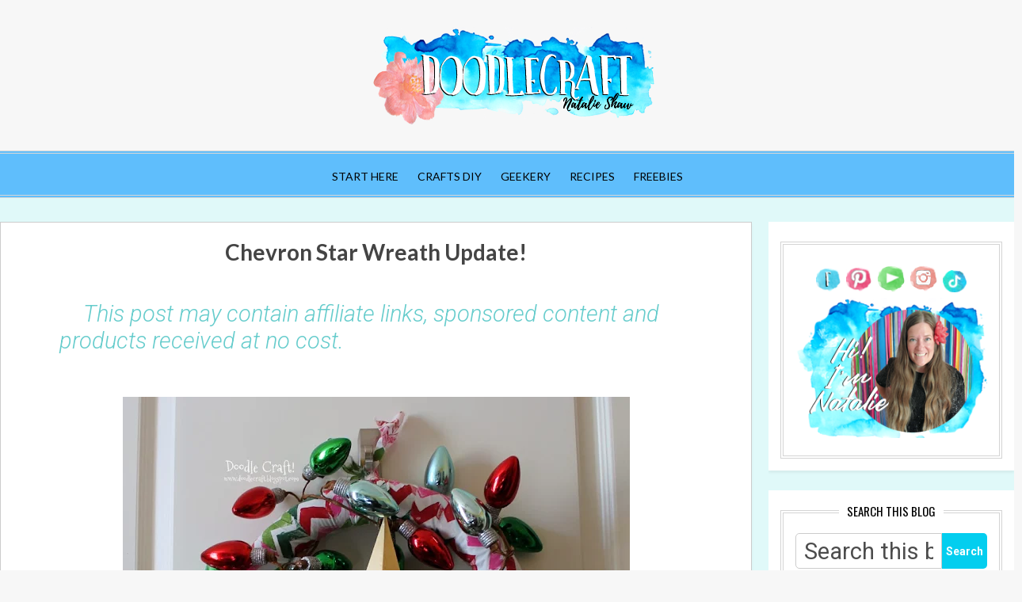

--- FILE ---
content_type: text/html; charset=UTF-8
request_url: https://www.doodlecraftblog.com/2013/12/chevron-star-wreath-update.html
body_size: 52415
content:
<!DOCTYPE html>
<html dir='ltr' xmlns='http://www.w3.org/1999/xhtml' xmlns:b='http://www.google.com/2005/gml/b' xmlns:data='http://www.google.com/2005/gml/data' xmlns:expr='http://www.google.com/2005/gml/expr'>
<head>
<meta content='width=device-width, initial-scale=1' name='viewport'/>
<title>Chevron Star Wreath Update!</title>
<script async='async' data-cfasync='false' data-noptimize='1' src='//scripts.mediavine.com/tags/doodlecraft-blog.js' type='text/javascript'></script>
<link crossorigin='anonymous' href='https://use.fontawesome.com/releases/v5.1.0/css/all.css' integrity='sha384-lKuwvrZot6UHsBSfcMvOkWwlCMgc0TaWr+30HWe3a4ltaBwTZhyTEggF5tJv8tbt' rel='stylesheet'/>
<meta content='text/html; charset=UTF-8' http-equiv='Content-Type'/>
<!-- Chrome, Firefox OS and Opera -->
<meta content='#f7f7f7' name='theme-color'/>
<!-- Windows Phone -->
<meta content='#f7f7f7' name='msapplication-navbutton-color'/>
<meta content='blogger' name='generator'/>
<link href='https://www.doodlecraftblog.com/favicon.ico' rel='icon' type='image/x-icon'/>
<link href='https://www.doodlecraftblog.com/2013/12/chevron-star-wreath-update.html' rel='canonical'/>
<link rel="alternate" type="application/atom+xml" title="Doodlecraft - Atom" href="https://www.doodlecraftblog.com/feeds/posts/default" />
<link rel="alternate" type="application/rss+xml" title="Doodlecraft - RSS" href="https://www.doodlecraftblog.com/feeds/posts/default?alt=rss" />
<link rel="service.post" type="application/atom+xml" title="Doodlecraft - Atom" href="https://www.blogger.com/feeds/4774155063912229615/posts/default" />

<link rel="alternate" type="application/atom+xml" title="Doodlecraft - Atom" href="https://www.doodlecraftblog.com/feeds/2048417242360793686/comments/default" />
<!--Can't find substitution for tag [blog.ieCssRetrofitLinks]-->
<link href='https://blogger.googleusercontent.com/img/b/R29vZ2xl/AVvXsEjxppEh9Zf52y9TqVVpCbBrbfyEmeHFVGMtO4x3lk2A0sXH42cD4WvjtBmpCL23jPr3Uf-YZeVQPmof07CQYVrxw_3xXk41VtTcCr92Ot1eu3ICVXCMQt8lUZO9pXAT0gXCQQw8udnotJ8r/s640/updated+wreath+chevron+christmas+lights+star+%283%29.JPG' rel='image_src'/>
<meta content='https://www.doodlecraftblog.com/2013/12/chevron-star-wreath-update.html' property='og:url'/>
<meta content='Chevron Star Wreath Update!' property='og:title'/>
<meta content='   This chevron wreath was fun.  I loved making the custom Chevron fabric...  and the gold painted tin star!   But I thought it could use a ...' property='og:description'/>
<meta content='https://blogger.googleusercontent.com/img/b/R29vZ2xl/AVvXsEjxppEh9Zf52y9TqVVpCbBrbfyEmeHFVGMtO4x3lk2A0sXH42cD4WvjtBmpCL23jPr3Uf-YZeVQPmof07CQYVrxw_3xXk41VtTcCr92Ot1eu3ICVXCMQt8lUZO9pXAT0gXCQQw8udnotJ8r/w1200-h630-p-k-no-nu/updated+wreath+chevron+christmas+lights+star+%283%29.JPG' property='og:image'/>
<meta content='block-all-mixed-content' http-equiv='Content-Security-Policy'/>
<meta content='1e8734f664d3705355de4c01e488f4b7' name='p:domain_verify'/>
<!-- Google Tag Manager -->
<script>(function(w,d,s,l,i){w[l]=w[l]||[];w[l].push({'gtm.start':
new Date().getTime(),event:'gtm.js'});var f=d.getElementsByTagName(s)[0],
j=d.createElement(s),dl=l!='dataLayer'?'&l='+l:'';j.async=true;j.src=
'https://www.googletagmanager.com/gtm.js?id='+i+dl;f.parentNode.insertBefore(j,f);
})(window,document,'script','dataLayer','GTM-NF2X3R3');</script>
<!-- End Google Tag Manager -->
<!-- Google tag (gtag.js) -->
<script async='async' src='https://www.googletagmanager.com/gtag/js?id=G-BCG6MLJQQZ'></script>
<script>
  window.dataLayer = window.dataLayer || [];
  function gtag(){dataLayer.push(arguments);}
  gtag('js', new Date());

  gtag('config', 'G-BCG6MLJQQZ');
</script>
<meta content='Doodlecraft' property='og:site_name'/>
<meta content='1200' property='og:image:width'/>
<meta content='630' property='og:image:height'/>
<meta content='article' property='og:type'/>
<meta content='https://blogger.googleusercontent.com/img/b/R29vZ2xl/AVvXsEjxppEh9Zf52y9TqVVpCbBrbfyEmeHFVGMtO4x3lk2A0sXH42cD4WvjtBmpCL23jPr3Uf-YZeVQPmof07CQYVrxw_3xXk41VtTcCr92Ot1eu3ICVXCMQt8lUZO9pXAT0gXCQQw8udnotJ8r/s640/updated+wreath+chevron+christmas+lights+star+%283%29.JPG' property='og:image'/>
<meta content='summary_large_image' name='twitter:card'/>
<meta content='@fancydoodles' name='twitter:site'/>
<meta content='@fancydoodles' name='twitter:creator'/>
<meta content='https://www.doodlecraftblog.com/' name='twitter:domain'/>
<meta content='https://www.doodlecraftblog.com/2013/12/chevron-star-wreath-update.html' name='twitter:url'/>
<meta content='Chevron Star Wreath Update!' name='twitter:title'/>
<meta content='https://blogger.googleusercontent.com/img/b/R29vZ2xl/AVvXsEjxppEh9Zf52y9TqVVpCbBrbfyEmeHFVGMtO4x3lk2A0sXH42cD4WvjtBmpCL23jPr3Uf-YZeVQPmof07CQYVrxw_3xXk41VtTcCr92Ot1eu3ICVXCMQt8lUZO9pXAT0gXCQQw8udnotJ8r/s640/updated+wreath+chevron+christmas+lights+star+%283%29.JPG' name='twitter:image:src'/>
<meta content='' name='twitter:description'/>
<script data-grow-initializer=''>!(function(){window.growMe||((window.growMe=function(e){window.growMe._.push(e);}),(window.growMe._=[]));var e=document.createElement("script");(e.type="text/javascript"),(e.src="https://faves.grow.me/main.js"),(e.defer=!0),e.setAttribute("data-grow-faves-site-id","U2l0ZToxYmIyZGQ0YS1lOTliLTRjODgtODFlNC1lOTlhYjkyNTZmOWM=");var t=document.getElementsByTagName("script")[0];t.parentNode.insertBefore(e,t);})();</script>
<style type='text/css'>@font-face{font-family:'Calligraffitti';font-style:normal;font-weight:400;font-display:swap;src:url(//fonts.gstatic.com/s/calligraffitti/v20/46k2lbT3XjDVqJw3DCmCFjE0vkFeOZdjppN_.woff2)format('woff2');unicode-range:U+0000-00FF,U+0131,U+0152-0153,U+02BB-02BC,U+02C6,U+02DA,U+02DC,U+0304,U+0308,U+0329,U+2000-206F,U+20AC,U+2122,U+2191,U+2193,U+2212,U+2215,U+FEFF,U+FFFD;}@font-face{font-family:'Damion';font-style:normal;font-weight:400;font-display:swap;src:url(//fonts.gstatic.com/s/damion/v15/hv-XlzJ3KEUe_YZkZGw2EzJwV9J-.woff2)format('woff2');unicode-range:U+0100-02BA,U+02BD-02C5,U+02C7-02CC,U+02CE-02D7,U+02DD-02FF,U+0304,U+0308,U+0329,U+1D00-1DBF,U+1E00-1E9F,U+1EF2-1EFF,U+2020,U+20A0-20AB,U+20AD-20C0,U+2113,U+2C60-2C7F,U+A720-A7FF;}@font-face{font-family:'Damion';font-style:normal;font-weight:400;font-display:swap;src:url(//fonts.gstatic.com/s/damion/v15/hv-XlzJ3KEUe_YZkamw2EzJwVw.woff2)format('woff2');unicode-range:U+0000-00FF,U+0131,U+0152-0153,U+02BB-02BC,U+02C6,U+02DA,U+02DC,U+0304,U+0308,U+0329,U+2000-206F,U+20AC,U+2122,U+2191,U+2193,U+2212,U+2215,U+FEFF,U+FFFD;}@font-face{font-family:'Lato';font-style:normal;font-weight:400;font-display:swap;src:url(//fonts.gstatic.com/s/lato/v25/S6uyw4BMUTPHjxAwXiWtFCfQ7A.woff2)format('woff2');unicode-range:U+0100-02BA,U+02BD-02C5,U+02C7-02CC,U+02CE-02D7,U+02DD-02FF,U+0304,U+0308,U+0329,U+1D00-1DBF,U+1E00-1E9F,U+1EF2-1EFF,U+2020,U+20A0-20AB,U+20AD-20C0,U+2113,U+2C60-2C7F,U+A720-A7FF;}@font-face{font-family:'Lato';font-style:normal;font-weight:400;font-display:swap;src:url(//fonts.gstatic.com/s/lato/v25/S6uyw4BMUTPHjx4wXiWtFCc.woff2)format('woff2');unicode-range:U+0000-00FF,U+0131,U+0152-0153,U+02BB-02BC,U+02C6,U+02DA,U+02DC,U+0304,U+0308,U+0329,U+2000-206F,U+20AC,U+2122,U+2191,U+2193,U+2212,U+2215,U+FEFF,U+FFFD;}@font-face{font-family:'Lato';font-style:normal;font-weight:700;font-display:swap;src:url(//fonts.gstatic.com/s/lato/v25/S6u9w4BMUTPHh6UVSwaPGQ3q5d0N7w.woff2)format('woff2');unicode-range:U+0100-02BA,U+02BD-02C5,U+02C7-02CC,U+02CE-02D7,U+02DD-02FF,U+0304,U+0308,U+0329,U+1D00-1DBF,U+1E00-1E9F,U+1EF2-1EFF,U+2020,U+20A0-20AB,U+20AD-20C0,U+2113,U+2C60-2C7F,U+A720-A7FF;}@font-face{font-family:'Lato';font-style:normal;font-weight:700;font-display:swap;src:url(//fonts.gstatic.com/s/lato/v25/S6u9w4BMUTPHh6UVSwiPGQ3q5d0.woff2)format('woff2');unicode-range:U+0000-00FF,U+0131,U+0152-0153,U+02BB-02BC,U+02C6,U+02DA,U+02DC,U+0304,U+0308,U+0329,U+2000-206F,U+20AC,U+2122,U+2191,U+2193,U+2212,U+2215,U+FEFF,U+FFFD;}@font-face{font-family:'Oswald';font-style:normal;font-weight:400;font-display:swap;src:url(//fonts.gstatic.com/s/oswald/v57/TK3_WkUHHAIjg75cFRf3bXL8LICs1_FvsUtiZSSUhiCXABTV.woff2)format('woff2');unicode-range:U+0460-052F,U+1C80-1C8A,U+20B4,U+2DE0-2DFF,U+A640-A69F,U+FE2E-FE2F;}@font-face{font-family:'Oswald';font-style:normal;font-weight:400;font-display:swap;src:url(//fonts.gstatic.com/s/oswald/v57/TK3_WkUHHAIjg75cFRf3bXL8LICs1_FvsUJiZSSUhiCXABTV.woff2)format('woff2');unicode-range:U+0301,U+0400-045F,U+0490-0491,U+04B0-04B1,U+2116;}@font-face{font-family:'Oswald';font-style:normal;font-weight:400;font-display:swap;src:url(//fonts.gstatic.com/s/oswald/v57/TK3_WkUHHAIjg75cFRf3bXL8LICs1_FvsUliZSSUhiCXABTV.woff2)format('woff2');unicode-range:U+0102-0103,U+0110-0111,U+0128-0129,U+0168-0169,U+01A0-01A1,U+01AF-01B0,U+0300-0301,U+0303-0304,U+0308-0309,U+0323,U+0329,U+1EA0-1EF9,U+20AB;}@font-face{font-family:'Oswald';font-style:normal;font-weight:400;font-display:swap;src:url(//fonts.gstatic.com/s/oswald/v57/TK3_WkUHHAIjg75cFRf3bXL8LICs1_FvsUhiZSSUhiCXABTV.woff2)format('woff2');unicode-range:U+0100-02BA,U+02BD-02C5,U+02C7-02CC,U+02CE-02D7,U+02DD-02FF,U+0304,U+0308,U+0329,U+1D00-1DBF,U+1E00-1E9F,U+1EF2-1EFF,U+2020,U+20A0-20AB,U+20AD-20C0,U+2113,U+2C60-2C7F,U+A720-A7FF;}@font-face{font-family:'Oswald';font-style:normal;font-weight:400;font-display:swap;src:url(//fonts.gstatic.com/s/oswald/v57/TK3_WkUHHAIjg75cFRf3bXL8LICs1_FvsUZiZSSUhiCXAA.woff2)format('woff2');unicode-range:U+0000-00FF,U+0131,U+0152-0153,U+02BB-02BC,U+02C6,U+02DA,U+02DC,U+0304,U+0308,U+0329,U+2000-206F,U+20AC,U+2122,U+2191,U+2193,U+2212,U+2215,U+FEFF,U+FFFD;}@font-face{font-family:'Playfair Display';font-style:normal;font-weight:900;font-display:swap;src:url(//fonts.gstatic.com/s/playfairdisplay/v40/nuFvD-vYSZviVYUb_rj3ij__anPXJzDwcbmjWBN2PKfsunDTbtPK-F2qC0usEw.woff2)format('woff2');unicode-range:U+0301,U+0400-045F,U+0490-0491,U+04B0-04B1,U+2116;}@font-face{font-family:'Playfair Display';font-style:normal;font-weight:900;font-display:swap;src:url(//fonts.gstatic.com/s/playfairdisplay/v40/nuFvD-vYSZviVYUb_rj3ij__anPXJzDwcbmjWBN2PKfsunDYbtPK-F2qC0usEw.woff2)format('woff2');unicode-range:U+0102-0103,U+0110-0111,U+0128-0129,U+0168-0169,U+01A0-01A1,U+01AF-01B0,U+0300-0301,U+0303-0304,U+0308-0309,U+0323,U+0329,U+1EA0-1EF9,U+20AB;}@font-face{font-family:'Playfair Display';font-style:normal;font-weight:900;font-display:swap;src:url(//fonts.gstatic.com/s/playfairdisplay/v40/nuFvD-vYSZviVYUb_rj3ij__anPXJzDwcbmjWBN2PKfsunDZbtPK-F2qC0usEw.woff2)format('woff2');unicode-range:U+0100-02BA,U+02BD-02C5,U+02C7-02CC,U+02CE-02D7,U+02DD-02FF,U+0304,U+0308,U+0329,U+1D00-1DBF,U+1E00-1E9F,U+1EF2-1EFF,U+2020,U+20A0-20AB,U+20AD-20C0,U+2113,U+2C60-2C7F,U+A720-A7FF;}@font-face{font-family:'Playfair Display';font-style:normal;font-weight:900;font-display:swap;src:url(//fonts.gstatic.com/s/playfairdisplay/v40/nuFvD-vYSZviVYUb_rj3ij__anPXJzDwcbmjWBN2PKfsunDXbtPK-F2qC0s.woff2)format('woff2');unicode-range:U+0000-00FF,U+0131,U+0152-0153,U+02BB-02BC,U+02C6,U+02DA,U+02DC,U+0304,U+0308,U+0329,U+2000-206F,U+20AC,U+2122,U+2191,U+2193,U+2212,U+2215,U+FEFF,U+FFFD;}@font-face{font-family:'Roboto';font-style:italic;font-weight:300;font-stretch:100%;font-display:swap;src:url(//fonts.gstatic.com/s/roboto/v50/KFOKCnqEu92Fr1Mu53ZEC9_Vu3r1gIhOszmOClHrs6ljXfMMLt_QuAX-k3Yi128m0kN2.woff2)format('woff2');unicode-range:U+0460-052F,U+1C80-1C8A,U+20B4,U+2DE0-2DFF,U+A640-A69F,U+FE2E-FE2F;}@font-face{font-family:'Roboto';font-style:italic;font-weight:300;font-stretch:100%;font-display:swap;src:url(//fonts.gstatic.com/s/roboto/v50/KFOKCnqEu92Fr1Mu53ZEC9_Vu3r1gIhOszmOClHrs6ljXfMMLt_QuAz-k3Yi128m0kN2.woff2)format('woff2');unicode-range:U+0301,U+0400-045F,U+0490-0491,U+04B0-04B1,U+2116;}@font-face{font-family:'Roboto';font-style:italic;font-weight:300;font-stretch:100%;font-display:swap;src:url(//fonts.gstatic.com/s/roboto/v50/KFOKCnqEu92Fr1Mu53ZEC9_Vu3r1gIhOszmOClHrs6ljXfMMLt_QuAT-k3Yi128m0kN2.woff2)format('woff2');unicode-range:U+1F00-1FFF;}@font-face{font-family:'Roboto';font-style:italic;font-weight:300;font-stretch:100%;font-display:swap;src:url(//fonts.gstatic.com/s/roboto/v50/KFOKCnqEu92Fr1Mu53ZEC9_Vu3r1gIhOszmOClHrs6ljXfMMLt_QuAv-k3Yi128m0kN2.woff2)format('woff2');unicode-range:U+0370-0377,U+037A-037F,U+0384-038A,U+038C,U+038E-03A1,U+03A3-03FF;}@font-face{font-family:'Roboto';font-style:italic;font-weight:300;font-stretch:100%;font-display:swap;src:url(//fonts.gstatic.com/s/roboto/v50/KFOKCnqEu92Fr1Mu53ZEC9_Vu3r1gIhOszmOClHrs6ljXfMMLt_QuHT-k3Yi128m0kN2.woff2)format('woff2');unicode-range:U+0302-0303,U+0305,U+0307-0308,U+0310,U+0312,U+0315,U+031A,U+0326-0327,U+032C,U+032F-0330,U+0332-0333,U+0338,U+033A,U+0346,U+034D,U+0391-03A1,U+03A3-03A9,U+03B1-03C9,U+03D1,U+03D5-03D6,U+03F0-03F1,U+03F4-03F5,U+2016-2017,U+2034-2038,U+203C,U+2040,U+2043,U+2047,U+2050,U+2057,U+205F,U+2070-2071,U+2074-208E,U+2090-209C,U+20D0-20DC,U+20E1,U+20E5-20EF,U+2100-2112,U+2114-2115,U+2117-2121,U+2123-214F,U+2190,U+2192,U+2194-21AE,U+21B0-21E5,U+21F1-21F2,U+21F4-2211,U+2213-2214,U+2216-22FF,U+2308-230B,U+2310,U+2319,U+231C-2321,U+2336-237A,U+237C,U+2395,U+239B-23B7,U+23D0,U+23DC-23E1,U+2474-2475,U+25AF,U+25B3,U+25B7,U+25BD,U+25C1,U+25CA,U+25CC,U+25FB,U+266D-266F,U+27C0-27FF,U+2900-2AFF,U+2B0E-2B11,U+2B30-2B4C,U+2BFE,U+3030,U+FF5B,U+FF5D,U+1D400-1D7FF,U+1EE00-1EEFF;}@font-face{font-family:'Roboto';font-style:italic;font-weight:300;font-stretch:100%;font-display:swap;src:url(//fonts.gstatic.com/s/roboto/v50/KFOKCnqEu92Fr1Mu53ZEC9_Vu3r1gIhOszmOClHrs6ljXfMMLt_QuGb-k3Yi128m0kN2.woff2)format('woff2');unicode-range:U+0001-000C,U+000E-001F,U+007F-009F,U+20DD-20E0,U+20E2-20E4,U+2150-218F,U+2190,U+2192,U+2194-2199,U+21AF,U+21E6-21F0,U+21F3,U+2218-2219,U+2299,U+22C4-22C6,U+2300-243F,U+2440-244A,U+2460-24FF,U+25A0-27BF,U+2800-28FF,U+2921-2922,U+2981,U+29BF,U+29EB,U+2B00-2BFF,U+4DC0-4DFF,U+FFF9-FFFB,U+10140-1018E,U+10190-1019C,U+101A0,U+101D0-101FD,U+102E0-102FB,U+10E60-10E7E,U+1D2C0-1D2D3,U+1D2E0-1D37F,U+1F000-1F0FF,U+1F100-1F1AD,U+1F1E6-1F1FF,U+1F30D-1F30F,U+1F315,U+1F31C,U+1F31E,U+1F320-1F32C,U+1F336,U+1F378,U+1F37D,U+1F382,U+1F393-1F39F,U+1F3A7-1F3A8,U+1F3AC-1F3AF,U+1F3C2,U+1F3C4-1F3C6,U+1F3CA-1F3CE,U+1F3D4-1F3E0,U+1F3ED,U+1F3F1-1F3F3,U+1F3F5-1F3F7,U+1F408,U+1F415,U+1F41F,U+1F426,U+1F43F,U+1F441-1F442,U+1F444,U+1F446-1F449,U+1F44C-1F44E,U+1F453,U+1F46A,U+1F47D,U+1F4A3,U+1F4B0,U+1F4B3,U+1F4B9,U+1F4BB,U+1F4BF,U+1F4C8-1F4CB,U+1F4D6,U+1F4DA,U+1F4DF,U+1F4E3-1F4E6,U+1F4EA-1F4ED,U+1F4F7,U+1F4F9-1F4FB,U+1F4FD-1F4FE,U+1F503,U+1F507-1F50B,U+1F50D,U+1F512-1F513,U+1F53E-1F54A,U+1F54F-1F5FA,U+1F610,U+1F650-1F67F,U+1F687,U+1F68D,U+1F691,U+1F694,U+1F698,U+1F6AD,U+1F6B2,U+1F6B9-1F6BA,U+1F6BC,U+1F6C6-1F6CF,U+1F6D3-1F6D7,U+1F6E0-1F6EA,U+1F6F0-1F6F3,U+1F6F7-1F6FC,U+1F700-1F7FF,U+1F800-1F80B,U+1F810-1F847,U+1F850-1F859,U+1F860-1F887,U+1F890-1F8AD,U+1F8B0-1F8BB,U+1F8C0-1F8C1,U+1F900-1F90B,U+1F93B,U+1F946,U+1F984,U+1F996,U+1F9E9,U+1FA00-1FA6F,U+1FA70-1FA7C,U+1FA80-1FA89,U+1FA8F-1FAC6,U+1FACE-1FADC,U+1FADF-1FAE9,U+1FAF0-1FAF8,U+1FB00-1FBFF;}@font-face{font-family:'Roboto';font-style:italic;font-weight:300;font-stretch:100%;font-display:swap;src:url(//fonts.gstatic.com/s/roboto/v50/KFOKCnqEu92Fr1Mu53ZEC9_Vu3r1gIhOszmOClHrs6ljXfMMLt_QuAf-k3Yi128m0kN2.woff2)format('woff2');unicode-range:U+0102-0103,U+0110-0111,U+0128-0129,U+0168-0169,U+01A0-01A1,U+01AF-01B0,U+0300-0301,U+0303-0304,U+0308-0309,U+0323,U+0329,U+1EA0-1EF9,U+20AB;}@font-face{font-family:'Roboto';font-style:italic;font-weight:300;font-stretch:100%;font-display:swap;src:url(//fonts.gstatic.com/s/roboto/v50/KFOKCnqEu92Fr1Mu53ZEC9_Vu3r1gIhOszmOClHrs6ljXfMMLt_QuAb-k3Yi128m0kN2.woff2)format('woff2');unicode-range:U+0100-02BA,U+02BD-02C5,U+02C7-02CC,U+02CE-02D7,U+02DD-02FF,U+0304,U+0308,U+0329,U+1D00-1DBF,U+1E00-1E9F,U+1EF2-1EFF,U+2020,U+20A0-20AB,U+20AD-20C0,U+2113,U+2C60-2C7F,U+A720-A7FF;}@font-face{font-family:'Roboto';font-style:italic;font-weight:300;font-stretch:100%;font-display:swap;src:url(//fonts.gstatic.com/s/roboto/v50/KFOKCnqEu92Fr1Mu53ZEC9_Vu3r1gIhOszmOClHrs6ljXfMMLt_QuAj-k3Yi128m0g.woff2)format('woff2');unicode-range:U+0000-00FF,U+0131,U+0152-0153,U+02BB-02BC,U+02C6,U+02DA,U+02DC,U+0304,U+0308,U+0329,U+2000-206F,U+20AC,U+2122,U+2191,U+2193,U+2212,U+2215,U+FEFF,U+FFFD;}@font-face{font-family:'Roboto';font-style:normal;font-weight:400;font-stretch:100%;font-display:swap;src:url(//fonts.gstatic.com/s/roboto/v50/KFO7CnqEu92Fr1ME7kSn66aGLdTylUAMa3GUBHMdazTgWw.woff2)format('woff2');unicode-range:U+0460-052F,U+1C80-1C8A,U+20B4,U+2DE0-2DFF,U+A640-A69F,U+FE2E-FE2F;}@font-face{font-family:'Roboto';font-style:normal;font-weight:400;font-stretch:100%;font-display:swap;src:url(//fonts.gstatic.com/s/roboto/v50/KFO7CnqEu92Fr1ME7kSn66aGLdTylUAMa3iUBHMdazTgWw.woff2)format('woff2');unicode-range:U+0301,U+0400-045F,U+0490-0491,U+04B0-04B1,U+2116;}@font-face{font-family:'Roboto';font-style:normal;font-weight:400;font-stretch:100%;font-display:swap;src:url(//fonts.gstatic.com/s/roboto/v50/KFO7CnqEu92Fr1ME7kSn66aGLdTylUAMa3CUBHMdazTgWw.woff2)format('woff2');unicode-range:U+1F00-1FFF;}@font-face{font-family:'Roboto';font-style:normal;font-weight:400;font-stretch:100%;font-display:swap;src:url(//fonts.gstatic.com/s/roboto/v50/KFO7CnqEu92Fr1ME7kSn66aGLdTylUAMa3-UBHMdazTgWw.woff2)format('woff2');unicode-range:U+0370-0377,U+037A-037F,U+0384-038A,U+038C,U+038E-03A1,U+03A3-03FF;}@font-face{font-family:'Roboto';font-style:normal;font-weight:400;font-stretch:100%;font-display:swap;src:url(//fonts.gstatic.com/s/roboto/v50/KFO7CnqEu92Fr1ME7kSn66aGLdTylUAMawCUBHMdazTgWw.woff2)format('woff2');unicode-range:U+0302-0303,U+0305,U+0307-0308,U+0310,U+0312,U+0315,U+031A,U+0326-0327,U+032C,U+032F-0330,U+0332-0333,U+0338,U+033A,U+0346,U+034D,U+0391-03A1,U+03A3-03A9,U+03B1-03C9,U+03D1,U+03D5-03D6,U+03F0-03F1,U+03F4-03F5,U+2016-2017,U+2034-2038,U+203C,U+2040,U+2043,U+2047,U+2050,U+2057,U+205F,U+2070-2071,U+2074-208E,U+2090-209C,U+20D0-20DC,U+20E1,U+20E5-20EF,U+2100-2112,U+2114-2115,U+2117-2121,U+2123-214F,U+2190,U+2192,U+2194-21AE,U+21B0-21E5,U+21F1-21F2,U+21F4-2211,U+2213-2214,U+2216-22FF,U+2308-230B,U+2310,U+2319,U+231C-2321,U+2336-237A,U+237C,U+2395,U+239B-23B7,U+23D0,U+23DC-23E1,U+2474-2475,U+25AF,U+25B3,U+25B7,U+25BD,U+25C1,U+25CA,U+25CC,U+25FB,U+266D-266F,U+27C0-27FF,U+2900-2AFF,U+2B0E-2B11,U+2B30-2B4C,U+2BFE,U+3030,U+FF5B,U+FF5D,U+1D400-1D7FF,U+1EE00-1EEFF;}@font-face{font-family:'Roboto';font-style:normal;font-weight:400;font-stretch:100%;font-display:swap;src:url(//fonts.gstatic.com/s/roboto/v50/KFO7CnqEu92Fr1ME7kSn66aGLdTylUAMaxKUBHMdazTgWw.woff2)format('woff2');unicode-range:U+0001-000C,U+000E-001F,U+007F-009F,U+20DD-20E0,U+20E2-20E4,U+2150-218F,U+2190,U+2192,U+2194-2199,U+21AF,U+21E6-21F0,U+21F3,U+2218-2219,U+2299,U+22C4-22C6,U+2300-243F,U+2440-244A,U+2460-24FF,U+25A0-27BF,U+2800-28FF,U+2921-2922,U+2981,U+29BF,U+29EB,U+2B00-2BFF,U+4DC0-4DFF,U+FFF9-FFFB,U+10140-1018E,U+10190-1019C,U+101A0,U+101D0-101FD,U+102E0-102FB,U+10E60-10E7E,U+1D2C0-1D2D3,U+1D2E0-1D37F,U+1F000-1F0FF,U+1F100-1F1AD,U+1F1E6-1F1FF,U+1F30D-1F30F,U+1F315,U+1F31C,U+1F31E,U+1F320-1F32C,U+1F336,U+1F378,U+1F37D,U+1F382,U+1F393-1F39F,U+1F3A7-1F3A8,U+1F3AC-1F3AF,U+1F3C2,U+1F3C4-1F3C6,U+1F3CA-1F3CE,U+1F3D4-1F3E0,U+1F3ED,U+1F3F1-1F3F3,U+1F3F5-1F3F7,U+1F408,U+1F415,U+1F41F,U+1F426,U+1F43F,U+1F441-1F442,U+1F444,U+1F446-1F449,U+1F44C-1F44E,U+1F453,U+1F46A,U+1F47D,U+1F4A3,U+1F4B0,U+1F4B3,U+1F4B9,U+1F4BB,U+1F4BF,U+1F4C8-1F4CB,U+1F4D6,U+1F4DA,U+1F4DF,U+1F4E3-1F4E6,U+1F4EA-1F4ED,U+1F4F7,U+1F4F9-1F4FB,U+1F4FD-1F4FE,U+1F503,U+1F507-1F50B,U+1F50D,U+1F512-1F513,U+1F53E-1F54A,U+1F54F-1F5FA,U+1F610,U+1F650-1F67F,U+1F687,U+1F68D,U+1F691,U+1F694,U+1F698,U+1F6AD,U+1F6B2,U+1F6B9-1F6BA,U+1F6BC,U+1F6C6-1F6CF,U+1F6D3-1F6D7,U+1F6E0-1F6EA,U+1F6F0-1F6F3,U+1F6F7-1F6FC,U+1F700-1F7FF,U+1F800-1F80B,U+1F810-1F847,U+1F850-1F859,U+1F860-1F887,U+1F890-1F8AD,U+1F8B0-1F8BB,U+1F8C0-1F8C1,U+1F900-1F90B,U+1F93B,U+1F946,U+1F984,U+1F996,U+1F9E9,U+1FA00-1FA6F,U+1FA70-1FA7C,U+1FA80-1FA89,U+1FA8F-1FAC6,U+1FACE-1FADC,U+1FADF-1FAE9,U+1FAF0-1FAF8,U+1FB00-1FBFF;}@font-face{font-family:'Roboto';font-style:normal;font-weight:400;font-stretch:100%;font-display:swap;src:url(//fonts.gstatic.com/s/roboto/v50/KFO7CnqEu92Fr1ME7kSn66aGLdTylUAMa3OUBHMdazTgWw.woff2)format('woff2');unicode-range:U+0102-0103,U+0110-0111,U+0128-0129,U+0168-0169,U+01A0-01A1,U+01AF-01B0,U+0300-0301,U+0303-0304,U+0308-0309,U+0323,U+0329,U+1EA0-1EF9,U+20AB;}@font-face{font-family:'Roboto';font-style:normal;font-weight:400;font-stretch:100%;font-display:swap;src:url(//fonts.gstatic.com/s/roboto/v50/KFO7CnqEu92Fr1ME7kSn66aGLdTylUAMa3KUBHMdazTgWw.woff2)format('woff2');unicode-range:U+0100-02BA,U+02BD-02C5,U+02C7-02CC,U+02CE-02D7,U+02DD-02FF,U+0304,U+0308,U+0329,U+1D00-1DBF,U+1E00-1E9F,U+1EF2-1EFF,U+2020,U+20A0-20AB,U+20AD-20C0,U+2113,U+2C60-2C7F,U+A720-A7FF;}@font-face{font-family:'Roboto';font-style:normal;font-weight:400;font-stretch:100%;font-display:swap;src:url(//fonts.gstatic.com/s/roboto/v50/KFO7CnqEu92Fr1ME7kSn66aGLdTylUAMa3yUBHMdazQ.woff2)format('woff2');unicode-range:U+0000-00FF,U+0131,U+0152-0153,U+02BB-02BC,U+02C6,U+02DA,U+02DC,U+0304,U+0308,U+0329,U+2000-206F,U+20AC,U+2122,U+2191,U+2193,U+2212,U+2215,U+FEFF,U+FFFD;}@font-face{font-family:'Roboto';font-style:normal;font-weight:700;font-stretch:100%;font-display:swap;src:url(//fonts.gstatic.com/s/roboto/v50/KFO7CnqEu92Fr1ME7kSn66aGLdTylUAMa3GUBHMdazTgWw.woff2)format('woff2');unicode-range:U+0460-052F,U+1C80-1C8A,U+20B4,U+2DE0-2DFF,U+A640-A69F,U+FE2E-FE2F;}@font-face{font-family:'Roboto';font-style:normal;font-weight:700;font-stretch:100%;font-display:swap;src:url(//fonts.gstatic.com/s/roboto/v50/KFO7CnqEu92Fr1ME7kSn66aGLdTylUAMa3iUBHMdazTgWw.woff2)format('woff2');unicode-range:U+0301,U+0400-045F,U+0490-0491,U+04B0-04B1,U+2116;}@font-face{font-family:'Roboto';font-style:normal;font-weight:700;font-stretch:100%;font-display:swap;src:url(//fonts.gstatic.com/s/roboto/v50/KFO7CnqEu92Fr1ME7kSn66aGLdTylUAMa3CUBHMdazTgWw.woff2)format('woff2');unicode-range:U+1F00-1FFF;}@font-face{font-family:'Roboto';font-style:normal;font-weight:700;font-stretch:100%;font-display:swap;src:url(//fonts.gstatic.com/s/roboto/v50/KFO7CnqEu92Fr1ME7kSn66aGLdTylUAMa3-UBHMdazTgWw.woff2)format('woff2');unicode-range:U+0370-0377,U+037A-037F,U+0384-038A,U+038C,U+038E-03A1,U+03A3-03FF;}@font-face{font-family:'Roboto';font-style:normal;font-weight:700;font-stretch:100%;font-display:swap;src:url(//fonts.gstatic.com/s/roboto/v50/KFO7CnqEu92Fr1ME7kSn66aGLdTylUAMawCUBHMdazTgWw.woff2)format('woff2');unicode-range:U+0302-0303,U+0305,U+0307-0308,U+0310,U+0312,U+0315,U+031A,U+0326-0327,U+032C,U+032F-0330,U+0332-0333,U+0338,U+033A,U+0346,U+034D,U+0391-03A1,U+03A3-03A9,U+03B1-03C9,U+03D1,U+03D5-03D6,U+03F0-03F1,U+03F4-03F5,U+2016-2017,U+2034-2038,U+203C,U+2040,U+2043,U+2047,U+2050,U+2057,U+205F,U+2070-2071,U+2074-208E,U+2090-209C,U+20D0-20DC,U+20E1,U+20E5-20EF,U+2100-2112,U+2114-2115,U+2117-2121,U+2123-214F,U+2190,U+2192,U+2194-21AE,U+21B0-21E5,U+21F1-21F2,U+21F4-2211,U+2213-2214,U+2216-22FF,U+2308-230B,U+2310,U+2319,U+231C-2321,U+2336-237A,U+237C,U+2395,U+239B-23B7,U+23D0,U+23DC-23E1,U+2474-2475,U+25AF,U+25B3,U+25B7,U+25BD,U+25C1,U+25CA,U+25CC,U+25FB,U+266D-266F,U+27C0-27FF,U+2900-2AFF,U+2B0E-2B11,U+2B30-2B4C,U+2BFE,U+3030,U+FF5B,U+FF5D,U+1D400-1D7FF,U+1EE00-1EEFF;}@font-face{font-family:'Roboto';font-style:normal;font-weight:700;font-stretch:100%;font-display:swap;src:url(//fonts.gstatic.com/s/roboto/v50/KFO7CnqEu92Fr1ME7kSn66aGLdTylUAMaxKUBHMdazTgWw.woff2)format('woff2');unicode-range:U+0001-000C,U+000E-001F,U+007F-009F,U+20DD-20E0,U+20E2-20E4,U+2150-218F,U+2190,U+2192,U+2194-2199,U+21AF,U+21E6-21F0,U+21F3,U+2218-2219,U+2299,U+22C4-22C6,U+2300-243F,U+2440-244A,U+2460-24FF,U+25A0-27BF,U+2800-28FF,U+2921-2922,U+2981,U+29BF,U+29EB,U+2B00-2BFF,U+4DC0-4DFF,U+FFF9-FFFB,U+10140-1018E,U+10190-1019C,U+101A0,U+101D0-101FD,U+102E0-102FB,U+10E60-10E7E,U+1D2C0-1D2D3,U+1D2E0-1D37F,U+1F000-1F0FF,U+1F100-1F1AD,U+1F1E6-1F1FF,U+1F30D-1F30F,U+1F315,U+1F31C,U+1F31E,U+1F320-1F32C,U+1F336,U+1F378,U+1F37D,U+1F382,U+1F393-1F39F,U+1F3A7-1F3A8,U+1F3AC-1F3AF,U+1F3C2,U+1F3C4-1F3C6,U+1F3CA-1F3CE,U+1F3D4-1F3E0,U+1F3ED,U+1F3F1-1F3F3,U+1F3F5-1F3F7,U+1F408,U+1F415,U+1F41F,U+1F426,U+1F43F,U+1F441-1F442,U+1F444,U+1F446-1F449,U+1F44C-1F44E,U+1F453,U+1F46A,U+1F47D,U+1F4A3,U+1F4B0,U+1F4B3,U+1F4B9,U+1F4BB,U+1F4BF,U+1F4C8-1F4CB,U+1F4D6,U+1F4DA,U+1F4DF,U+1F4E3-1F4E6,U+1F4EA-1F4ED,U+1F4F7,U+1F4F9-1F4FB,U+1F4FD-1F4FE,U+1F503,U+1F507-1F50B,U+1F50D,U+1F512-1F513,U+1F53E-1F54A,U+1F54F-1F5FA,U+1F610,U+1F650-1F67F,U+1F687,U+1F68D,U+1F691,U+1F694,U+1F698,U+1F6AD,U+1F6B2,U+1F6B9-1F6BA,U+1F6BC,U+1F6C6-1F6CF,U+1F6D3-1F6D7,U+1F6E0-1F6EA,U+1F6F0-1F6F3,U+1F6F7-1F6FC,U+1F700-1F7FF,U+1F800-1F80B,U+1F810-1F847,U+1F850-1F859,U+1F860-1F887,U+1F890-1F8AD,U+1F8B0-1F8BB,U+1F8C0-1F8C1,U+1F900-1F90B,U+1F93B,U+1F946,U+1F984,U+1F996,U+1F9E9,U+1FA00-1FA6F,U+1FA70-1FA7C,U+1FA80-1FA89,U+1FA8F-1FAC6,U+1FACE-1FADC,U+1FADF-1FAE9,U+1FAF0-1FAF8,U+1FB00-1FBFF;}@font-face{font-family:'Roboto';font-style:normal;font-weight:700;font-stretch:100%;font-display:swap;src:url(//fonts.gstatic.com/s/roboto/v50/KFO7CnqEu92Fr1ME7kSn66aGLdTylUAMa3OUBHMdazTgWw.woff2)format('woff2');unicode-range:U+0102-0103,U+0110-0111,U+0128-0129,U+0168-0169,U+01A0-01A1,U+01AF-01B0,U+0300-0301,U+0303-0304,U+0308-0309,U+0323,U+0329,U+1EA0-1EF9,U+20AB;}@font-face{font-family:'Roboto';font-style:normal;font-weight:700;font-stretch:100%;font-display:swap;src:url(//fonts.gstatic.com/s/roboto/v50/KFO7CnqEu92Fr1ME7kSn66aGLdTylUAMa3KUBHMdazTgWw.woff2)format('woff2');unicode-range:U+0100-02BA,U+02BD-02C5,U+02C7-02CC,U+02CE-02D7,U+02DD-02FF,U+0304,U+0308,U+0329,U+1D00-1DBF,U+1E00-1E9F,U+1EF2-1EFF,U+2020,U+20A0-20AB,U+20AD-20C0,U+2113,U+2C60-2C7F,U+A720-A7FF;}@font-face{font-family:'Roboto';font-style:normal;font-weight:700;font-stretch:100%;font-display:swap;src:url(//fonts.gstatic.com/s/roboto/v50/KFO7CnqEu92Fr1ME7kSn66aGLdTylUAMa3yUBHMdazQ.woff2)format('woff2');unicode-range:U+0000-00FF,U+0131,U+0152-0153,U+02BB-02BC,U+02C6,U+02DA,U+02DC,U+0304,U+0308,U+0329,U+2000-206F,U+20AC,U+2122,U+2191,U+2193,U+2212,U+2215,U+FEFF,U+FFFD;}</style>
<style id='page-skin-1' type='text/css'><!--
/*! normalize.css v3.0.1 | MIT License | git.io/normalize */
html{font-family:sans-serif;-ms-text-size-adjust:100%;-webkit-text-size-adjust:100%}body{margin:0}article,aside,details,figcaption,figure,footer,header,hgroup,main,nav,section,summary{display:block}audio,canvas,progress,video{display:inline-block;vertical-align:baseline}audio:not([controls]){display:none;height:0}[hidden],template{display:none}a{background:transparent}a:active,a:hover{outline:0}abbr[title]{border-bottom:1px dotted}b,strong{font-weight:bold}dfn{font-style:italic}h1{font-size:2em;margin:.67em 0}mark{background:#ff0;color:#000}small{font-size:80%}sub,sup{font-size:75%;line-height:0;position:relative;vertical-align:baseline}sup{top:-0.5em}sub{bottom:-0.25em}img{border:0}svg:not(:root){overflow:hidden}figure{margin:1em 40px}hr{-moz-box-sizing:content-box;box-sizing:content-box;height:0}pre{overflow:auto}code,kbd,pre,samp{font-family:monospace,monospace;font-size:1em}button,input,optgroup,select,textarea{color:inherit;font:inherit;margin:0}button{overflow:visible}button,select{text-transform:none}button,html input[type="button"],input[type="reset"],input[type="submit"]{-webkit-appearance:button;cursor:pointer}button[disabled],html input[disabled]{cursor:default}button::-moz-focus-inner,input::-moz-focus-inner{border:0;padding:0}input{line-height:normal}input[type="checkbox"],input[type="radio"]{box-sizing:border-box;padding:0}input[type="number"]::-webkit-inner-spin-button,input[type="number"]::-webkit-outer-spin-button{height:auto}input[type="search"]{-webkit-appearance:textfield;-moz-box-sizing:content-box;-webkit-box-sizing:content-box;box-sizing:content-box}input[type="search"]::-webkit-search-cancel-button,input[type="search"]::-webkit-search-decoration{-webkit-appearance:none}fieldset{border:1px solid #c0c0c0;margin:0 2px;padding:.35em .625em .75em}legend{border:0;padding:0}textarea{overflow:auto}optgroup{font-weight:bold}table{border-collapse:collapse;border-spacing:0}td,th{padding:0}
/* Slick */
.slick-slider
{
position: relative;
display: block;
box-sizing: border-box;
-webkit-user-select: none;
-moz-user-select: none;
-ms-user-select: none;
user-select: none;
-webkit-touch-callout: none;
-khtml-user-select: none;
-ms-touch-action: pan-y;
touch-action: pan-y;
-webkit-tap-highlight-color: transparent;
}
.slick-list
{
position: relative;
display: block;
overflow: hidden;
margin: 0;
padding: 0;
}
.slick-list:focus
{
outline: none;
}
.slick-list.dragging
{
cursor: pointer;
cursor: hand;
}
.slick-slider .slick-track,
.slick-slider .slick-list
{
-webkit-transform: translate3d(0, 0, 0);
-moz-transform: translate3d(0, 0, 0);
-ms-transform: translate3d(0, 0, 0);
-o-transform: translate3d(0, 0, 0);
transform: translate3d(0, 0, 0);
}
.slick-track
{
position: relative;
top: 0;
left: 0;
display: block;
}
.slick-track:before,
.slick-track:after
{
display: table;
content: '';
}
.slick-track:after
{
clear: both;
}
.slick-loading .slick-track
{
visibility: hidden;
}
.slick-slide
{
display: none;
float: left;
height: 100%;
min-height: 1px;
}
[dir='rtl'] .slick-slide
{
float: right;
}
.slick-slide img
{
display: block;
}
.slick-slide.slick-loading img
{
display: none;
}
.slick-slide.dragging img
{
pointer-events: none;
}
.slick-initialized .slick-slide
{
display: block;
}
.slick-loading .slick-slide
{
visibility: hidden;
}
.slick-vertical .slick-slide
{
display: block;
height: auto;
border: 1px solid transparent;
}
.slick-arrow.slick-hidden {
display: none;
}
/*!************************************************
*
Template Customized by The Lady Gadget
www.rebekahjsamuel.com
*
**************************************************/
*,
*:before,
*:after {
-webkit-box-sizing: border-box;
box-sizing: border-box;
}
.view-isPreview * {
outline-color: transparent !important;
}
body {
margin: 0;
min-height: 100vh;
overflow-x: hidden;
overflow-wrap: break-word;
word-break: break-word;
word-wrap: break-word;
color: #757575;
font: normal normal 29px Roboto, sans-serif;
background-color: #f7f7f7;
}
svg {
box-sizing: content-box;
}
h1,
h2,
h3,
h4,
h5,
h6,
ul,
ol,
p {
margin: 0;
padding: 0;
}
.clearfix:after,
.clearfix:before {
content: '';
display: table;
width: 0;
height: 0;
}
.clearfix:after {
clear: both;
}
.text-center {
text-align: center;
}
img {
max-width: 100%;
}
h3 {
color: #757575;
font-size: 16px;
}
a {
text-decoration: none;
color: inherit;
}
a:hover {
opacity: 0.8;
}
.view-isSingleItem .post-body a {
color: #2196f3;
}
blockquote {
color: #000;
font-size: x-large;
text-align: center;
}
.pos-rel {
position: relative;
}
.post-date {
text-align: center;
margin: 20px 0;
}
.sidebar-wrapper {
text-align: center;
}
.sidebar-wrapper img {
height:auto;
}
.show {
display: block !important;
}
.show-ib {
display: inline-block !important;
}
.overflow-visible {
overflow: visible !important;
}
.mbs {
margin-bottom: 10px;
}
.frcb {
display: -webkit-box;
display: -ms-flexbox;
display: flex;
-webkit-box-orient: horizontal;
-webkit-box-direction: normal;
-ms-flex-direction: row;
flex-direction: row;
-webkit-box-align: center;
-ms-flex-align: center;
align-items: center;
-webkit-box-pack: justify;
-ms-flex-pack: justify;
justify-content: space-between;
}
.frsrb {
display: -webkit-box !important;
display: -ms-flexbox !important;
display: flex !important;
-webkit-box-orient: horizontal;
-webkit-box-direction: normal;
-ms-flex-direction: row;
flex-direction: row;
-webkit-box-align: stretch;
-ms-flex-align: stretch;
align-items: stretch;
-webkit-box-pack: justify;
-ms-flex-pack: justify;
justify-content: space-between;
}
.display-ib {
display: inline-block;
}
.hide {
display: none !important;
}
.hidden {
display: none;
}
.invisible {
visibility: hidden;
}
.fadeIn {
opacity: 1 !important;
visibility: visible !important;
}
.container {
max-width: 1300px;
margin-left: auto;
margin-right: auto;
}
.post-share-buttons.post-share-buttons-top {
display: none;
}
.post-image-wrapper {
text-align: center;
}
.post-image-wrapper-full {
margin: -30px -30px 0;
}
.hr-line {
width: 240px;
height: 1px;
margin: 17px auto;
}
.post-outer-container .svg-icon-24 {
fill: #555;
}
.post-body ul, .post-body ol {
padding-left: 45px;
margin-bottom: 12px;
}
.centered-top-container .Header .replaced h2,
.centered-top-placeholder .Header .replaced h2 {
display: none;
}
/* Share Effect
---------------------------------------------*/
.share-effect-wrapper * {
-webkit-transition: all 0.3s;
transition: all 0.3s;
}
.share-effect-wrapper {
position: relative;
}
.share-effect {
position: absolute;
left: 50%;
right: 0;
top: 50%;
bottom: 0;
color: #fff;
text-align: center;
width: 120px;
height: 120px;
margin-left: -60px;
margin-top: -60px;
border: 2px solid #fff;
opacity: 0;
visibility: hidden;
-webkit-transform: scale(.5);
transform: scale(.5);
background: rgba(0, 0, 0, 0.55);
display:none;
}
.share-effect-wrapper:hover .share-effect {
opacity: 1;
visibility: visible;
-webkit-transform: rotate(45deg) scale(1);
transform: rotate(45deg) scale(1);
}
.share-effect-overlay {
width: 100%;
height: 100%;
-webkit-transform: rotate(45deg) scale(2);
transform: rotate(45deg) scale(2);
}
.share-effect-wrapper:hover .share-effect-overlay {
-webkit-transform: rotate(-45deg) scale(1);
transform: rotate(-45deg) scale(1);
}
.share-effect p {
position: absolute;
left: 21px;
right: 0;
top: 27px;
bottom: 0;
width: 75px;
}
.share-effect p a {
display: inline-block;
}
.share-effect p a:nth-child(1) {
-webkit-transform: translate3d(-60px, -60px, 0);
transform: translate3d(-60px, -60px, 0);
margin-right: 15px;
margin-bottom: 15px;
}
.share-effect p a:nth-child(2) {
-webkit-transform: translate3d(60px, -60px, 0);
transform: translate3d(60px, -60px, 0);
}
.share-effect p a:nth-child(3) {
-webkit-transform: translate3d(-60px, 60px, 0);
transform: translate3d(-60px, 60px, 0);
margin-right: 15px;
}
.share-effect p a:nth-child(4) {
-webkit-transform: translate3d(60px, 60px, 0);
transform: translate3d(60px, 60px, 0);
}
.share-effect-wrapper:hover .share-effect p a {
-webkit-transform: translate3d(0, 0, 0);
transform: translate3d(0, 0, 0);
}
.post-share_link {
display: inline-block;
width: 24px;
height: 24px;
text-align: center;
line-height: 24px;
border-radius: 24px;
color: #fff !important;
font-size: .75rem;
margin-right: 3px;
}
.post-share_link.facebook {
background: #3F5B9B;
}
.post-share_link.pinterest {
background: #E22020;
}
.post-share_link.twitter {
background: #1C97DE;
}
.post-share_link.googleplus {
background: #E82C2C;
}
.bg-email {
background: #555;
}
.bg-facebook {
background: #3F5B9B;
}
.bg-pinterest {
background: #E22020;
}
.bg-twitter {
background: #1C97DE;
}
.bg-instagram {
background: #A4745B;
}
.bg-google-plus {
background: #E82C2C;
}
.bg-vimeo {
background: #4AA1D9;
}
.bg-youtube {
background: #F16261;
}
.bg-tumblr {
background: #4D7EA3;
}
.bg-heart,
.bg-bloglovin {
background: #6B6B6B;
}
.bg-snapchat {
background: #FFFC00;
}
.bg-telegram {
background: #2FA7DB;
}
.bg-linkedin {
background: #0478B4;
}
.bg-etsy {
background: #C85303;
}
.bg-flickr {
background: #0469DD;
}
.float-container::after {
clear: both;
content: '';
display: table;
}
.clearboth {
clear: both;
}
#comments .comment .comment-actions,
.subscribe-popup .FollowByEmail .follow-by-email-submit,
.widget.Profile .profile-link,
.widget.Profile .profile-link.visit-profile {
background: 0 0;
border: 0;
box-shadow: none;
color: #f32196;
cursor: pointer;
font-size: 14px;
font-weight: 700;
outline: 0;
text-decoration: none;
text-transform: uppercase;
width: auto;
}
.dim-overlay {
background-color: rgba(0, 0, 0, .54);
height: 100vh;
left: 0;
position: fixed;
top: 0;
width: 100%;
}
#sharing-dim-overlay {
background-color: transparent
}
input::-ms-clear {
display: none;
}
.loading-spinner-large {
-webkit-animation: mspin-rotate 1.568s infinite linear;
animation: mspin-rotate 1.568s infinite linear;
height: 48px;
overflow: hidden;
position: absolute;
width: 48px;
z-index: 200;
}
.loading-spinner-large > div {
-webkit-animation: mspin-revrot 5332ms infinite steps(4);
animation: mspin-revrot 5332ms infinite steps(4);
}
.loading-spinner-large > div > div {
-webkit-animation: mspin-singlecolor-large-film 1333ms infinite steps(81);
animation: mspin-singlecolor-large-film 1333ms infinite steps(81);
background-size: 100%;
height: 48px;
width: 3888px;
}
.mspin-black-large > div > div,
.mspin-grey_54-large > div > div {
background-image: url(https://www.blogblog.com/indie/mspin_black_large.svg);
}
.mspin-white-large > div > div {
background-image: url(https://www.blogblog.com/indie/mspin_white_large.svg);
}
.mspin-grey_54-large {
opacity: .54;
}
@-webkit-keyframes mspin-singlecolor-large-film {
from {
-webkit-transform: translateX(0);
transform: translateX(0);
}
to {
-webkit-transform: translateX(-3888px);
transform: translateX(-3888px);
}
}
@keyframes mspin-singlecolor-large-film {
from {
-webkit-transform: translateX(0);
transform: translateX(0);
}
to {
-webkit-transform: translateX(-3888px);
transform: translateX(-3888px);
}
}
@-webkit-keyframes mspin-rotate {
from {
-webkit-transform: rotate(0);
transform: rotate(0);
}
to {
-webkit-transform: rotate(360deg);
transform: rotate(360deg);
}
}
@keyframes mspin-rotate {
from {
-webkit-transform: rotate(0);
transform: rotate(0)
}
to {
-webkit-transform: rotate(360deg);
transform: rotate(360deg);
}
}
@-webkit-keyframes mspin-revrot {
from {
-webkit-transform: rotate(0);
transform: rotate(0);
}
to {
-webkit-transform: rotate(-360deg);
transform: rotate(-360deg);
}
}
@keyframes mspin-revrot {
from {
-webkit-transform: rotate(0);
transform: rotate(0);
}
to {
-webkit-transform: rotate(-360deg);
transform: rotate(-360deg);
}
}
#main {
outline: 0;
}
.main-heading {
position: absolute;
clip: rect(1px, 1px, 1px, 1px);
padding: 0;
border: 0;
height: 1px;
width: 1px;
overflow: hidden;
}
.BLOG_mobile_video_class {
display: none;
}
body .CSS_LIGHTBOX {
z-index: 900;
}
.extendable .show-less,
.extendable .show-more {
border-color: #f32196;
color: #f32196;
margin-top: 8px;
}
.extendable .show-less.hidden,
.extendable .show-more.hidden {
display: none;
}
.inline-ad {
display: none;
max-width: 100%;
overflow: hidden;
}
.adsbygoogle {
display: block;
}
#cookieChoiceInfo {
bottom: 0;
top: auto;
}
iframe.b-hbp-video {
border: 0;
}
.view-isSingleItem .post-body img {
height: auto;
margin-top: 15px;
margin-bottom: 15px;
}
.post-body img {
max-width: 100%;
}
.post-body iframe {
max-width: 100%;
}
.post-body a[imageanchor="1"] {
display: inline-block;
}
.byline {
margin-right: 1em;
}
.byline:last-child {
margin-right: 0;
}
.link-copied-dialog {
max-width: 520px;
outline: 0;
}
.link-copied-dialog .modal-dialog-buttons {
margin-top: 8px;
}
.link-copied-dialog .goog-buttonset-default {
background: 0 0;
border: 0;
}
.link-copied-dialog .goog-buttonset-default:focus {
outline: 0;
}
.paging-control-container {
margin-bottom: 16px;
}
.paging-control-container .paging-control {
display: inline-block;
}
.paging-control-container .comment-range-text::after,
.paging-control-container .paging-control {
color: #f32196;
}
.paging-control-container .comment-range-text,
.paging-control-container .paging-control {
margin-right: 8px;
}
.paging-control-container .comment-range-text::after,
.paging-control-container .paging-control::after {
content: '\00B7';
cursor: default;
padding-left: 8px;
pointer-events: none;
}
.paging-control-container .comment-range-text:last-child::after,
.paging-control-container .paging-control:last-child::after {
content: none;
}
.byline.reactions iframe {
height: 20px;
}
.b-notification {
color: #000;
background-color: #fff;
border-bottom: solid 1px #000;
box-sizing: border-box;
padding: 16px 32px;
text-align: center;
}
.b-notification.visible {
-webkit-transition: margin-top .3s cubic-bezier(.4, 0, .2, 1);
transition: margin-top .3s cubic-bezier(.4, 0, .2, 1);
}
.b-notification.invisible {
position: absolute;
}
.b-notification-close {
position: absolute;
right: 8px;
top: 8px;
}
.no-posts-message {
line-height: 40px;
text-align: center;
}
@media screen and (max-width:800px) {
body.item-view .post-body a[imageanchor="1"][style*="float: left;"],
body.item-view .post-body a[imageanchor="1"][style*="float: right;"] {
float: none!important;
clear: none!important;
}
body.item-view .post-body a[imageanchor="1"] img {
display: block;
height: auto;
margin: 0 auto;
}
body.item-view .post-body > .separator:first-child > a[imageanchor="1"]:first-child {
margin-top: 20px;
}
.post-body a[imageanchor] {
display: block;
}
body.item-view .post-body a[imageanchor="1"] {
margin-left: 0!important;
margin-right: 0!important;
}
body.item-view .post-body a[imageanchor="1"] + a[imageanchor="1"] {
margin-top: 16px;
}
}
.item-control {
display: none;
}
#comments {
margin-top: 20px;
padding: 0 25px;
}
#comments .comment-thread ol {
margin: 0;
padding-left: 0;
padding-left: 0;
}
#comments .comment .comment-replybox-single,
#comments .comment-thread .comment-replies {
margin-left: 60px;
}
#comments .comment-thread .thread-count {
display: none;
}
#comments .comment {
list-style-type: none;
padding: 0 0 50px;
position: relative;
}
#comments .comment .comment {
padding-bottom: 8px;
}
.comment .avatar-image-container {
position: absolute;
}
.comment .avatar-image-container img {
border-radius: 50%;
}
.avatar-image-container svg,
.comment .avatar-image-container .avatar-icon {
border-radius: 50%;
border: solid 1px #777;
box-sizing: border-box;
fill: #777;
height: 35px;
margin: 0;
padding: 7px;
width: 35px;
}
.comment-replies .comment:first-child {
margin-top: 25px;
}
.comment .comment-block {
margin-top: 10px;
margin-left: 60px;
padding-bottom: 0;
}
#comments .comment-author-header-wrapper {
margin-left: 40px;
}
#comments .comment .thread-expanded .comment-block {
padding-bottom: 20px;
}
#comments .comment .comment-header .user,
#comments .comment .comment-header .user a {
color: #222222;
font-style: normal;
font-weight: 700;
}
#comments .comment .comment-actions {
bottom: 0;
margin-bottom: 15px;
position: absolute;
text-transform: none;
font-weight: 400;
}
#comments .comment .comment-actions > * {
margin-right: 8px;
}
#comments .comment .comment-header .datetime {
bottom: 0;
color: #777;
display: inline-block;
font-size: 13px;
font-style: italic;
margin-left: 8px;
}
#comments .comment .comment-footer .comment-timestamp a,
#comments .comment .comment-header .datetime a {
color: #666;
}
#comments .comment .comment-content,
.comment .comment-body {
margin-top: 12px;
word-break: break-word
}
.comment-body {
margin-bottom: 12px
}
#comments.embed[data-num-comments="0"] {
border: 0;
margin-top: 0;
padding-top: 0
}
#comments.embed[data-num-comments="0"] #comment-post-message,
#comments.embed[data-num-comments="0"] div.comment-form > p,
#comments.embed[data-num-comments="0"] p.comment-footer {
display: none
}
#comment-editor-src {
display: none
}
.comments .comments-content .loadmore.loaded {
max-height: 0;
opacity: 0;
overflow: hidden
}
.extendable .remaining-items {
height: 0;
overflow: hidden;
-webkit-transition: height .3s cubic-bezier(.4, 0, .2, 1);
transition: height .3s cubic-bezier(.4, 0, .2, 1)
}
.extendable .remaining-items.expanded {
height: auto
}
.svg-icon-24,
.svg-icon-24-button {
cursor: pointer;
height: 24px;
width: 24px;
min-width: 24px
}
.touch-icon {
margin: -12px;
padding: 12px
}
.touch-icon:active,
.touch-icon:focus {
background-color: rgba(153, 153, 153, .4);
border-radius: 50%
}
svg:not(:root).touch-icon {
overflow: visible
}
html[dir=rtl] .rtl-reversible-icon {
-webkit-transform: scaleX(-1);
-ms-transform: scaleX(-1);
transform: scaleX(-1)
}
.svg-icon-24-button,
.touch-icon-button {
background: 0 0;
border: 0;
margin: 0;
outline: 0;
padding: 0
}
.touch-icon-button .touch-icon:active,
.touch-icon-button .touch-icon:focus {
background-color: transparent
}
.touch-icon-button:active .touch-icon,
.touch-icon-button:focus .touch-icon {
background-color: rgba(153, 153, 153, .4);
border-radius: 50%
}
.Profile .default-avatar-wrapper .avatar-icon {
border-radius: 50%;
border: solid 1px #777;
box-sizing: border-box;
fill: #777;
margin: 0
}
.Profile .individual .default-avatar-wrapper .avatar-icon {
padding: 25px
}
.Profile .individual .avatar-icon,
.Profile .individual .profile-img {
height: 120px;
width: 120px
}
.Profile .team .default-avatar-wrapper .avatar-icon {
padding: 8px
}
.Profile .team .avatar-icon,
.Profile .team .default-avatar-wrapper,
.Profile .team .profile-img {
height: 40px;
width: 40px
}
.snippet-container {
margin: 0;
position: relative;
overflow: hidden
}
.snippet-fade {
bottom: 0;
box-sizing: border-box;
position: absolute;
width: 96px
}
.snippet-fade {
right: 0
}
.snippet-fade:after {
content: '\2026'
}
.snippet-fade:after {
float: right
}
.post-bottom {
-webkit-box-align: center;
-webkit-align-items: center;
-ms-flex-align: center;
align-items: center;
display: -webkit-box;
display: -webkit-flex;
display: -ms-flexbox;
display: flex;
-webkit-flex-wrap: wrap;
-ms-flex-wrap: wrap;
flex-wrap: wrap
}
.post-footer {
-webkit-box-flex: 1;
-webkit-flex: 1 1 auto;
-ms-flex: 1 1 auto;
flex: 1 1 auto;
-webkit-flex-wrap: wrap;
-ms-flex-wrap: wrap;
flex-wrap: wrap;
-webkit-box-ordinal-group: 2;
-webkit-order: 1;
-ms-flex-order: 1;
order: 1
}
.post-footer > * {
-webkit-box-flex: 0;
-webkit-flex: 0 1 auto;
-ms-flex: 0 1 auto;
flex: 0 1 auto
}
.post-footer .byline:last-child {
margin-right: 1em
}
.jump-link {
-webkit-box-flex: 0;
-webkit-flex: 0 0 auto;
-ms-flex: 0 0 auto;
flex: 0 0 auto;
-webkit-box-ordinal-group: 3;
-webkit-order: 2;
-ms-flex-order: 2;
order: 2
}
.centered-top-placeholder {
display: none
}
.centered-top-container .Header .replaced h1,
.centered-top-placeholder .Header .replaced h1 {
display: none
}
.collapsible {
-webkit-transition: height .3s cubic-bezier(.4, 0, .2, 1);
transition: height .3s cubic-bezier(.4, 0, .2, 1)
}
.collapsible,
.collapsible > summary {
display: block;
overflow: hidden
}
.collapsible > :not(summary) {
display: none
}
.collapsible[open] > :not(summary) {
display: block
}
.collapsible:focus,
.collapsible > summary:focus {
outline: 0
}
.collapsible > summary {
cursor: pointer;
display: block;
padding: 0
}
.collapsible:focus > summary,
.collapsible > summary:focus {
background-color: transparent
}
.collapsible > summary::-webkit-details-marker {
display: none
}
.collapsible-title {
-webkit-box-align: center;
-webkit-align-items: center;
-ms-flex-align: center;
align-items: center;
display: -webkit-box;
display: -webkit-flex;
display: -ms-flexbox;
display: flex
}
.collapsible-title .title {
-webkit-box-flex: 1;
-webkit-flex: 1 1 auto;
-ms-flex: 1 1 auto;
flex: 1 1 auto;
-webkit-box-ordinal-group: 1;
-webkit-order: 0;
-ms-flex-order: 0;
order: 0;
overflow: hidden;
text-overflow: ellipsis;
white-space: nowrap
}
.collapsible-title .chevron-down,
.collapsible[open] .collapsible-title .chevron-up {
display: block
}
.collapsible-title .chevron-up,
.collapsible[open] .collapsible-title .chevron-down {
display: none
}
.flat-button {
cursor: pointer;
display: inline-block;
font-weight: 700;
text-transform: uppercase;
border-radius: 2px;
padding: 8px;
margin: -8px
}
.flat-icon-button {
background: 0 0;
border: 0;
margin: 0;
outline: 0;
padding: 0;
margin: -12px;
padding: 12px;
cursor: pointer;
box-sizing: content-box;
display: inline-block;
line-height: 0
}
.flat-icon-button,
.flat-icon-button .splash-wrapper {
border-radius: 50%
}
.flat-icon-button .splash.animate {
-webkit-animation-duration: .3s;
animation-duration: .3s
}
.overflowable-container {
max-height: 62.8px;
overflow: hidden;
position: relative
}
.overflow-button {
cursor: pointer
}
#overflowable-dim-overlay {
background: 0 0
}
.pill-button {
background: 0 0;
border: 1px solid;
border-radius: 12px;
cursor: pointer;
display: inline-block;
padding: 4px 16px;
text-transform: uppercase
}
.ripple {
position: relative
}
.ripple > * {
z-index: 1
}
.splash-wrapper {
bottom: 0;
left: 0;
overflow: hidden;
pointer-events: none;
position: absolute;
right: 0;
top: 0;
z-index: 0
}
.splash {
background: #ccc;
border-radius: 100%;
display: block;
opacity: .6;
position: absolute;
-webkit-transform: scale(0);
-ms-transform: scale(0);
transform: scale(0)
}
.splash.animate {
-webkit-animation: ripple-effect .4s linear;
animation: ripple-effect .4s linear
}
@-webkit-keyframes ripple-effect {
100% {
opacity: 0;
-webkit-transform: scale(2.5);
transform: scale(2.5)
}
}
@keyframes ripple-effect {
100% {
opacity: 0;
-webkit-transform: scale(2.5);
transform: scale(2.5)
}
}
.widget.Sharing .sharing-button {
display: none
}
.widget.Sharing .sharing-buttons li {
padding: 0
}
.widget.Sharing .sharing-buttons li span {
display: none
}
.centered-bottom .share-buttons .svg-icon-24,
.share-buttons .svg-icon-24 {
fill: #222;
}
.sharing-open.touch-icon-button:active .touch-icon,
.sharing-open.touch-icon-button:focus .touch-icon {
background-color: transparent
}
.share-buttons {
background-color: #fff;
border-radius: 2px;
box-shadow: 0 2px 2px 0 rgba(0, 0, 0, .14), 0 3px 1px -2px rgba(0, 0, 0, .2), 0 1px 5px 0 rgba(0, 0, 0, .12);
color: #222;
list-style: none;
margin: 0;
padding: 8px 0;
position: absolute;
top: -11px;
min-width: 200px;
z-index: 101
}
.share-buttons.hidden {
display: none
}
.sharing-button {
background: 0 0;
border: 0;
margin: 0;
outline: 0;
padding: 0;
cursor: pointer
}
.share-buttons li {
margin: 0;
height: 48px
}
.share-buttons li:last-child {
margin-bottom: 0
}
.share-buttons li .sharing-platform-button {
box-sizing: border-box;
cursor: pointer;
display: block;
height: 100%;
margin-bottom: 0;
padding: 0 16px;
position: relative;
width: 100%
}
.share-buttons li .sharing-platform-button:focus,
.share-buttons li .sharing-platform-button:hover {
background-color: rgba(128, 128, 128, .1);
outline: 0
}
.share-buttons li svg[class*=" sharing-"],
.share-buttons li svg[class^=sharing-] {
position: absolute;
top: 10px
}
.share-buttons li span.sharing-platform-button {
position: relative;
top: 0
}
.share-buttons li .platform-sharing-text {
display: block;
font-size: 16px;
line-height: 48px;
white-space: nowrap
}
.share-buttons li .platform-sharing-text {
margin-left: 56px
}
.BlogArchive li {
margin: 16px 0;
list-style: none;
}
.BlogArchive li:last-child {
margin-bottom: 0
}
.Label li a {
display: inline-block
}
.BlogArchive .post-count,
.Label .label-count {
float: right;
margin-left: .25em
}
.BlogArchive .post-count::before,
.Label .label-count::before {
content: '('
}
.BlogArchive .post-count::after,
.Label .label-count::after {
content: ')'
}
.widget.Translate .skiptranslate > div {
display: block!important
}
.widget.Profile .profile-link {
display: -webkit-box;
display: -webkit-flex;
display: -ms-flexbox;
display: flex
}
.widget.Profile .team-member .default-avatar-wrapper,
.widget.Profile .team-member .profile-img {
-webkit-box-flex: 0;
-webkit-flex: 0 0 auto;
-ms-flex: 0 0 auto;
flex: 0 0 auto;
margin-right: 1em
}
.widget.Profile .individual .profile-link {
-webkit-box-orient: vertical;
-webkit-box-direction: normal;
-webkit-flex-direction: column;
-ms-flex-direction: column;
flex-direction: column
}
.widget.Profile .team .profile-link .profile-name {
-webkit-align-self: center;
-ms-flex-item-align: center;
-ms-grid-row-align: center;
align-self: center;
display: block;
-webkit-box-flex: 1;
-webkit-flex: 1 1 auto;
-ms-flex: 1 1 auto;
flex: 1 1 auto
}
.dim-overlay {
background-color: rgba(0, 0, 0, .54);
z-index: 100
}
.dialog {
box-shadow: 0 2px 2px 0 rgba(0, 0, 0, .14), 0 3px 1px -2px rgba(0, 0, 0, .2), 0 1px 5px 0 rgba(0, 0, 0, .12);
background: #ffffff;
box-sizing: border-box;
color: #757575;
padding: 30px;
position: fixed;
text-align: center;
width: calc(100% - 24px);
z-index: 101
}
.dialog input[type=email],
.dialog input[type=text] {
background-color: transparent;
border: 0;
border-bottom: solid 1px rgba(117, 117, 117, .12);
color: #757575;
display: block;
font-family: Roboto, sans-serif;
font-size: 16px;
line-height: 24px;
margin: auto;
padding-bottom: 7px;
outline: 0;
text-align: center;
width: 100%
}
.dialog input[type=email]::-webkit-input-placeholder,
.dialog input[type=text]::-webkit-input-placeholder {
color: #757575
}
.dialog input[type=email]::-moz-placeholder,
.dialog input[type=text]::-moz-placeholder {
color: #757575
}
.dialog input[type=email]:-ms-input-placeholder,
.dialog input[type=text]:-ms-input-placeholder {
color: #757575
}
.dialog input[type=email]::placeholder,
.dialog input[type=text]::placeholder {
color: #757575
}
.dialog input[type=email]:focus,
.dialog input[type=text]:focus {
border-bottom: solid 2px #f32196;
padding-bottom: 6px
}
.dialog input.no-cursor {
color: transparent;
text-shadow: 0 0 0 #757575
}
.dialog input.no-cursor:focus {
outline: 0
}
.dialog input.no-cursor:focus {
outline: 0
}
.dialog input[type=submit] {
font-family: Roboto, sans-serif
}
.dialog .goog-buttonset-default {
color: #f32196
}
}
.centered-bottom .share-buttons .svg-icon-24,
.share-buttons .svg-icon-24 {
fill: #222
}
.pill-button {
font-size: 12px
}
.page_body.has-vertical-ads .centered .centered-bottom {
display: inline-block;
width: calc(100% - 176px)
}
.Header h1 {
line-height: normal;
text-align: center;
width: 100%;
color: #ffffff;
font: normal bold 30px Calligraffitti;
}
.Header h1 a {
color: inherit;
}
.Header p {
opacity: .8;
margin: 0 0 13px 0;
text-align: center
}
.BlogArchive li {
font-size: 16px
}
.BlogArchive .post-count {
color: #757575
}
.post:first-child {
margin-top: 0
}
.post .thumb {
float: left;
height: 20%;
width: 20%
}
.post-footer,
.post-header {
clear: left;
color: rgba(0,0,0,0.537);
margin: 0;
}
.post-body {
color: #757575;
font: normal normal 26px Roboto, sans-serif;
line-height: 1.6em;
margin: 1.5em 0 2em 0;
display: block
}
.post-body img {
height: inherit
}
.post-body .snippet-thumbnail {
float: left;
margin: 0;
margin-right: 2em;
max-height: 128px;
max-width: 128px
}
.post-body .snippet-thumbnail img {
max-width: 100%
}
.main .FeaturedPost .widget-content {
border: 0;
position: relative;
padding-bottom: .25em
}
.FeaturedPost img {
margin-top: 2em
}
.FeaturedPost .snippet-container p {
margin: 0
}
.FeaturedPost .snippet-thumbnail {
float: none;
height: auto;
margin-bottom: 2em;
margin-right: 0;
overflow: hidden;
max-height: calc(600px + 2em);
max-width: 100%;
text-align: center;
width: 100%
}
.FeaturedPost .snippet-thumbnail img {
max-width: 100%;
width: 100%
}
.FeaturedPost .snippet-fade,
.FeaturedPost .post-header,
.FeaturedPost .post-bottom {
display: none;
}
.byline {
color: rgba(0,0,0,0.537);
display: inline-block;
line-height: 24px;
margin-top: 8px;
vertical-align: top
}
.byline.reactions .reactions-label {
line-height: 22px;
vertical-align: top
}
.flat-button.ripple:hover {
background-color: rgba(243, 33, 150, .12)
}
.flat-button.ripple .splash {
background-color: rgba(243, 33, 150, .4)
}
a.timestamp-link,
a:active.timestamp-link,
a:visited.timestamp-link {
color: inherit;
font: inherit;
text-decoration: inherit;
pointer-events: none;
}
.clear-sharing {
min-height: 24px
}
.comment-link {
color: rgba(0,0,0,0.537);
position: relative
}
.comment-link .num_comments {
margin-left: 8px;
vertical-align: top
}
#comment-holder .continue {
display: none
}
#comment-editor {
margin-bottom: 20px;
margin-top: 20px
}
#comments .comment-form h4,
#comments h3.title {
color: #000;
line-height: 1;
margin-bottom: 20px;
text-align: center;
text-transform: uppercase;
}
#comments .comment-form h4:after,
#comments h3.title:after {
content: '';
width: 50px;
height: 2px;
background: currentColor;
display: block;
margin: 8px auto;
}
#comment-post-message,
[data-num-comments="0"] h3.title {
display: none;
}
[data-num-comments="0"] #comment-post-message {
margin-top: 20px;
display: block !important;
}
.post-filter-message {
background-color: rgba(0, 0, 0, .7);
color: #fff;
display: table;
margin-bottom: 16px;
width: 100%
}
.post-filter-message div {
display: table-cell;
padding: 15px 28px
}
.post-filter-message div:last-child {
padding-left: 0;
text-align: right
}
.post-filter-message a {
white-space: nowrap
}
.post-filter-message .search-label,
.post-filter-message .search-query {
font-weight: 700;
color: #f32196
}
#blog-pager {
margin: 20px 0 30px;
}
#blog-pager a {
font-size: 20px;
color: #519795;
font-size: 14px;
background: #003f73;
color: #fff;
padding:21px 50px;
position: relative;
text-align: center;
transform: skew(0deg, -6deg);
height: 100%;
width: 50%;
margin-bottom:30px;
margin-top:40px;
}
#blog-pager a:hover {
background: #fcb6a8;
transition: 0.6s;
}
.byline.post-labels a {
background: #eee !important;
color: #000 !important;
}
.Label ul {
list-style: none;
padding: 0;
}
.inline-ad {
margin-bottom: 16px
}
.desktop-ad .inline-ad {
display: block
}
.adsbygoogle {
overflow: hidden
}
.vertical-ad-container {
float: right;
margin-right: 16px;
width: 128px
}
.vertical-ad-container .AdSense + .AdSense {
margin-top: 16px
}
.inline-ad-placeholder,
.vertical-ad-placeholder {
background: #ffffff;
border: 1px solid #000;
opacity: .9;
vertical-align: middle;
text-align: center
}
.inline-ad-placeholder span,
.vertical-ad-placeholder span {
margin-top: 290px;
display: block;
text-transform: uppercase;
font-weight: 700;
color: #222222
}
.vertical-ad-placeholder {
height: 600px
}
.vertical-ad-placeholder span {
margin-top: 290px;
padding: 0 40px
}
.inline-ad-placeholder {
height: 90px
}
.inline-ad-placeholder span {
margin-top: 36px
}
.widget.Profile {
margin: 0;
width: 100%
}
.widget.Profile h2 {
display: none
}
.widget.Profile .individual {
text-align: center
}
.widget.Profile .individual .profile-link {
padding: 1em
}
.widget.Profile .individual .default-avatar-wrapper .avatar-icon {
margin: auto
}
.widget.Profile .team {
margin-bottom: 32px;
margin-left: 32px;
margin-right: 32px
}
.widget.Profile ul {
list-style: none;
padding: 0
}
.widget.Profile li {
margin: 10px 0
}
.widget.Profile .profile-img {
border-radius: 50%;
float: none
}
.profile-data {
margin-bottom: 10px;
}
.widget.Profile .profile-link {
color: #222222;
font-size: .9em;
opacity: .87;
overflow: hidden
}
.widget.Profile .profile-link.visit-profile {
border-style: solid;
border-width: 1px;
border-radius: 12px;
cursor: pointer;
font-size: 12px;
font-weight: 400;
padding: 5px 20px;
display: inline-block;
line-height: normal
}
.widget.Profile dd {
color: rgba(0,0,0,0.537);
margin: 0 16px
}
.widget.Profile location {
margin-bottom: 1em
}
.widget.Profile .profile-textblock {
font-size: 14px;
line-height: 24px;
position: relative
}
.post-snippet.snippet-container {
max-height: 96px;
}
.post-snippet .snippet-item {
line-height: 24px
}
.post-snippet .snippet-fade {
background: -webkit-linear-gradient(left, #ffffff 0, #ffffff 20%, rgba(255, 255, 255, 0) 100%);
background: linear-gradient(to left, #ffffff 0, #ffffff 20%, rgba(255, 255, 255, 0) 100%);
color: #757575;
height: 24px
}
.profile-snippet.snippet-container {
max-height: 192px
}
.has-location .profile-snippet.snippet-container {
max-height: 144px
}
.profile-snippet .snippet-item {
line-height: 24px
}
.profile-snippet .snippet-fade {
color: rgba(0,0,0,0.537);
height: 24px
}
@media screen and (max-width:800px) {
.centered-bottom {
padding: 8px
}
body.item-view .centered-bottom {
padding: 0
}
.page_body .centered {
padding: 10px 0
}
.post:first-child {
margin: 0
}
.post-body .snippet-thumbnail {
margin: 0 3vw 3vw 0
}
.post-body .snippet-thumbnail img {
height: 20vw;
width: 20vw;
max-height: 128px;
max-width: 128px
}
.mobile-ad .inline-ad {
display: block
}
.page_body.has-vertical-ads .vertical-ad-container,
.page_body.has-vertical-ads .vertical-ad-container ins {
display: none
}
.page_body.has-vertical-ads .centered .centered-bottom,
.page_body.has-vertical-ads .centered .centered-top {
display: block;
width: auto
}
div.post-filter-message div {
padding: 8px 16px
}
}
.FollowByEmail input {
display: block;
width: 100%;
height: 40px;
}
.follow-by-email-address {
margin-bottom: 10px;
font-size: 12px;
background-color: #F8F8F8;
padding-left: 10px;
border: 1px solid #ccc;
}
.follow-by-email-submit {
border-radius: 2px;
background: #2196f3;
color: #fff;
cursor: pointer;
font-size: 13px;
border: 1px solid rgba(0, 0, 0, 0.13);
}
ul.posts.hierarchy {
padding-left: 18px;
}
ul.posts.hierarchy li {
opacity: 0.8;
}
ul.posts.hierarchy li a {
color: #000;
}
.BlogArchive .title {
margin: 0 !important;
padding: 0 !important;
text-align: left !important;
}
.BlogArchive summary {
padding: 10px 20px;
}
.footer-credit {
background: #03ceef;
padding: 20px 0;
text-align: center;
color: #fff;
font: 15px Roboto, sans-serif;
font-size: 12px;
border-top: 1px solid rgba(0, 0, 0, 0.1);
}
.footer-credit .copyright a {
color: #fff;
}
.footer-credit .creator,
.footer-credit .copyright {
display: inline-block;
}
.footer-credit .creator a {
color: #fff;
text-decoration: underline;
}
.post-title.entry-title{
font:normal bold 28px Lato;
}
.view-isSingleItem .post-title.entry-title{
text-align: center;
padding: 20px 10px 0;
margin-bottom: 10px;
}
.post-title a {
display: block;
color: #222222;
}
.Image {
text-align: center;
}
.Image img {
height: auto;
}
/* START-HERE */
header.centered-top-container {
padding: 60px 10px;
text-align: center;
background: rgba(0,0,0,0);
}
.nav-top-wrapper {
text-align: center;
background: #ffffff;
border-bottom: 1px solid #ccc;
display:none;
}
.search-icon {
display: -webkit-box;
display: -ms-flexbox;
display: flex;
-webkit-box-align: center;
-ms-flex-align: center;
align-items: center;
position: relative;
z-index: 1;
cursor: pointer;
padding: 0 11px;
color: #000000;
font-size: 13px;
-webkit-transition: all 0.3s;
transition: all 0.3s;
}
.search-icon:hover {
color: #2196f3;
}
.search {
border-right: 1px solid #ccc;
background: #ffffff;
}
.search-hidden {
position: absolute;
top: 0;
left: 0;
right: 0;
height: 60px;
padding-right: 60px;
background: #ffffff;
-webkit-transform: scaleY(0);
transform: scaleY(0);
}
.search-hidden.focused {
-webkit-transform: scaleY(1);
transform: scaleY(1);
-webkit-transition: all 0.3s;
transition: all 0.3s;
}
.search > div {
width: 100%;
}
.search * {
height: 100%;
}
.search .search-input input {
border: 0;
outline: 0;
width: 100%;
font-size: 14px;
background: transparent;
color: #000000;
}
.search .search-input input::-webkit-input-placeholder{
opacity: 0.3;
color: #000000;
}
.search .search-input input::-moz-placeholder{
opacity: 0.3;
color: #000000;
}
.search .search-input input:-ms-input-placeholder{
opacity: 0.3;
color: #000000;
}
.search .search-input input::placeholder{
opacity: 0.7;
color: #000000;
}
.search-action {
display: none;
}
.search .search-action {
display: inline-block;
border: 0;
padding: 0 15px;
font-size: 14px;
background: transparent;
color: #03ceef;
}
.search.focused .search-action {
display: none;
}
.search.focused .search-input {
display: block;
}
#social-top {
font-size: 0;
}
#social-top * {
height: 100%;
}
#social-top li {
font-size: 13px;
display: inline-block;
vertical-align: top;
}
#social-top li a {
display: block;
padding: 0 6px;
color: #000000;
-webkit-transition: all 0.3s;
transition: all 0.3s;
}
#social-top li a:hover {
color: #2196f3;
}
#social-top i {
display: -webkit-box;
display: -ms-flexbox;
display: flex;
-webkit-box-align: center;
-ms-flex-align: center;
align-items: center;
}
@media only screen and (max-width: 620px) {
#social-top li a {
padding: 22px 10px;
}
}
.main-nav-wrapper {
max-height: 60px;
text-align: center;
background: #ffffff;
border-top: 4px double #d7d7d7;
border-bottom: 4px double #d7d7d7;
}
.main-nav-wrapper .widget {
font-size: 0;
}
.main-nav-wrapper .widget-content {
display: inline-block;
}
.menu-list {
list-style:none
}
.menu-list li {
position: relative;
display:inline-block
}
.menu-list a {
cursor:pointer;
display: block;
text-transform:uppercase;
padding:20px 12px;
font: normal normal 14px Lato;
color: #000000;
}
.nav-top-wrapper .menu-list li a {
color: #000000;
}
.menu-list .more-tabs {
display: none;
position: relative;
}
.more-tabs-menu {
display: none;
position: absolute;
left: 0;
top: 100%;
width: 180px;
max-height: 300px;
overflow-y: auto;
overflow-x: hidden;
text-align: left;
z-index: 999;
background: #ffffff;
border: 1px solid #ccc;
-webkit-box-shadow: 0 0 2px rgba(0, 0, 0, 0.18);
box-shadow: 0 0 2px rgba(0, 0, 0, 0.18);
}
.main-nav-wrapper .sub-menu,
.main-nav-wrapper .more-tabs-menu {
left: auto;
right: 0;
}
.sub-menu a,
.more-tabs li a {
padding: 12px 8px;
}
.sub-menu li,
.more-tabs .tabs-item {
display: block;
}
.sub-menu-toggle:after {
content: '\025BE';
margin-left: 2px;
font-size: 18px;
line-height: 0;
vertical-align: middle;
}
.sub-menu {
display: none;
position: absolute;
left: 0;
top: 100%;
width: 180px;
max-height: 300px;
overflow-y: auto;
z-index: 999;
background: #ffffff;
border: 1px solid #ccc;
-webkit-box-shadow: 0 0 2px rgba(0, 0, 0, 0.18);
box-shadow: 0 0 2px rgba(0, 0, 0, 0.18);
}
.more-tabs .sub-menu {
position: static;
background: transparent;
border: 0;
width: auto;
max-height: none;
overflow-y: visible;
}
.more-tabs .sub-menu a {
padding: 8px 8px 8px 25px;
}
a.sub-menu-toggle {
display: -webkit-box;
display: -ms-flexbox;
display: flex;
-webkit-box-align: center;
-ms-flex-align: center;
align-items: center;
}
.sub-menu {
display: block !important;
opacity: 0;
visibility: hidden;
-webkit-transition: all 0.3s;
transition: all 0.3s;
}
.tabs-item:hover .sub-menu {
opacity: 1;
visibility: visible;
}
/*============================================
+/+ Slider
============================================*/
#slider {
font-size: 0;
padding: 40px 0;
background: rgba(0,0,0,0);
border-bottom: 13px solid #5fbefc;
}
#slider .widget {
max-width: 1200px;
margin-left: auto;
margin-right: auto;
}
.slider-post {
position: relative;
float: left;
margin-right: 2%;
width: 32%;
}
.slider-post:last-child {
margin-right: 0;
}
#slider .post-image {
display: block;
width: 100%;
padding: 33%;
opacity: 1;
}
#slider .post-info-wrapper {
text-align: center;
font-weight: 300;
padding: 12px;
z-index: 2;
margin: -60px 20px 10px;
border: 3px solid #FCB5A8;
background: #ffffff;
box-shadow: 0px 3px 3px 0px rgba(50, 50, 50, 0.1);
}
#slider .publish-date {
font-size: 13px;
display: block;
display:none;
}
#slider .heading {
text-transform: capitalize;
margin-bottom: 15px;
font: normal bold 22px Lato;
color: #222222;
}
#slider .heading:hover {
color: #2196f3;
}
#slider .category-wrapper {
position: relative;
}
#slider .category-wrapper:before {
content: '';
position: absolute;
background: #ccc;
height: 1px;
left: 50px;
right: 50px;
bottom: 23px;
z-index: 1;
}
#slider .category {
font-size: 13px;
text-transform: capitalize;
display: inline-block;
color: #2196f3;
margin-bottom: 15px;
background: #ffffff;
position: relative;
z-index: 2;
}
#slider .category:before {
content: '';
display: inline-block;
width: 6px;
height: 6px;
border: 1px solid #ccc;
margin-right: 12px;
border-radius: 50%;
position: relative;
top: -1px;
}
#slider .category:after {
content: '';
display: inline-block;
width: 6px;
height: 6px;
border: 1px solid #ccc;
margin-left: 12px;
border-radius: 50%;
position: relative;
top: -1px;
}
#slider .category:hover {
color: #2196f3;
}
@media only screen and (max-width: 745px) {
#slider .post-info-wrapper {
margin: 0;
padding: 10px;
}
}
@media only screen and (max-width: 600px) {
.slider-post {
position: relative;
float: none;
width: 70%;
margin: 0 auto 20px !important;
}
}
@media only screen and (max-width: 460px) {
.slider-post {
width: 97%;
}
}
@media only screen and (max-width: 400px) {
#slider .category {
margin-bottom: 9px;
}
#slider .heading {
font-size: 18px;
margin-bottom: 9px;
}
}
/* end Slider */
/*============================================
+/+ Sidebar
============================================*/
.sidebar-wrapper {
float: right;
width: 310px;
overflow: hidden;
}
.no-sidebar .sidebar-wrapper {
display: none !important;
}
.sidebar-wrapper .widget {
position: relative;
padding: 25px 15px 15px;
margin-bottom: 25px;
background: #ffffff;
-webkit-box-shadow: 0px 3px 3px 0px rgba(0, 0, 0, 0.05);
box-shadow: 0px 3px 3px 0px rgba(0, 0, 0, 0.05);
}
.sidebar-wrapper .widget:not(.BlogArchive) .title {
text-align: center;
padding: 0 10px;
text-transform: uppercase;
position: absolute;
top: 15px;
left: 50%;
white-space: nowrap;
transform: translateX(-50%);
background: #ffffff;
}
.sidebar-wrapper .widget .title {
color: #000000;
font: normal normal 15px Oswald;
}
.contact-form-widget,
.sidebar-wrapper .widget-content {
padding: 25px 15px 15px;
border: 4px double #d4d4d4;
}
.sidebar-wrapper .BlogSearch form {
display: -webkit-box;
display: -ms-flexbox;
display: flex;
-webkit-box-align: stretch;
-ms-flex-align: stretch;
align-items: stretch;
-webkit-box-pack: center;
-ms-flex-pack: center;
justify-content: center;
}
.sidebar-wrapper .search-input {
-webkit-box-flex: 1;
-ms-flex-positive: 1;
flex-grow: 1;
}
.sidebar-wrapper .search-input input {
width: 100%;
height: 45px;
padding: 10px;
outline: 0;
border: 1px solid #ccc;
border-top-left-radius: 5px;
border-bottom-left-radius: 5px;
}
.sidebar-wrapper .search-input input:focus {
border-color: #2196f3;
}
.sidebar-wrapper .search-action {
display: block;
border: 0;
color: #fff;
font-size: 14px;
background: #03ceef;
padding: 5px;
margin: 0;
text-transform: capitalize;
border-top-left-radius: 0;
border-bottom-left-radius: 0;
border-top-right-radius: 5px;
border-bottom-right-radius: 5px;
}
.sidebar-wrapper .search-input input::-webkit-input-placeholder {
opacity: 0.3;
color: #000000;
}
.sidebar-wrapper .search-input input::-moz-placeholder {
opacity: 0.3;
color: #000000;
}
.sidebar-wrapper .search-input input:-ms-input-placeholder {
opacity: 0.3;
color: #000000;
}
.sidebar-wrapper .search-input input::placeholder {
opacity: 0.7;
color: #000000;
}
/* end Sidebar */
/* Profile
-----------------------------------------*/
.widget.Profile h2 {
display: none
}
.widget.Profile .individual {
text-align: center
}
.widget.Profile .individual .profile-link {
padding: 1em
}
.widget.Profile .individual .default-avatar-wrapper .avatar-icon {
margin: auto
}
.widget.Profile .team {
margin-bottom: 32px;
margin-left: 32px;
margin-right: 32px
}
.widget.Profile ul {
list-style: none;
padding: 0
}
.widget.Profile li {
margin: 10px 0
}
.widget.Profile .profile-img {
border-radius: 50%;
float: none
}
.profile-data {
margin-bottom: 10px;
}
.widget.Profile .profile-link {
color: #222222;
font-size: .9em;
opacity: .87;
overflow: hidden
}
.widget.Profile .profile-link.visit-profile {
border-style: solid;
border-width: 1px;
border-radius: 12px;
cursor: pointer;
font-size: 12px;
font-weight: 400;
padding: 5px 20px;
display: inline-block;
line-height: normal
}
.widget.Profile dd {
color: rgba(0,0,0,0.537);
margin: 0 16px
}
.widget.Profile location {
margin-bottom: 1em
}
.widget.Profile .profile-textblock {
font-size: 14px;
line-height: 24px;
position: relative
}
.profile-snippet.snippet-container {
max-height: 192px
}
.has-location .profile-snippet.snippet-container {
max-height: 144px
}
.profile-snippet .snippet-item {
line-height: 24px
}
.profile-snippet .snippet-fade {
color: rgba(0,0,0,0.537);
height: 24px
}
/* Follow Us
-----------------------------------------*/
.socialcounter {
font-size: 0;
}
.social_item-wrapper {
list-style: none;
float: left;
width: 30.6%;
text-align: center;
margin-right: 4% !important;
margin-bottom: 15px !important;
}
.social_item-wrapper:nth-child(3n+3) {
margin-right: 0 !important;
}
.social_item {
position: relative;
display: block;
padding: 10px 0;
border-radius: 4px;
font-size: 14px;
overflow: hidden;
border: 1px solid #dedede;
background: transparent !important;
}
.social_icon {
position: relative;
z-index: 2;
width: 35px;
height: 35px;
margin-bottom: 8px;
border-radius: 10px;
font-size: 18px !important;
color: #000000;
line-height: 35px !important;
text-align: center;
display: block;
margin-left: auto;
margin-right: auto;
}
.social_item-wrapper span {
color: #000000;
text-transform: capitalize;
}
/* Labels
-----------------------------------------*/
.Label li,
.Label span.label-size,
.byline.post-labels a {
background-color: rgba(0,0,0,0);
border: 1px solid rgba(0,0,0,0);
border-radius: 2px;
display: inline-block;
margin: 4px 4px 4px 0;
padding: 3px 8px;
}
.Label a {
color: #000000;
}
.Label a {
display: inline-block;
padding: 8px 10px;
border-radius: 3px;
margin: 3px;
font-size: 14px;
color: #000000;
}
.Label a span {
display: inline-block;
min-width: 19px;
min-height: 19px;
border-radius: 50%;
text-align: center;
font-size: 12px;
line-height: 18px;
margin-left: auto;
background: rgba(0,0,0,0);
color: #f32196;
border: 1px solid #f32196;
}
.cloud-label-widget-content {
font-size: 0;
margin-left: -3px;
margin-right: -3px;
}
.cloud-label-widget-content a {
background: rgba(0,0,0,0);
border: 1px solid #cccccc;
}
.cloud-label-widget-content a:hover {
box-shadow: 0 0 5px rgba(0, 0, 0, 0.2);
}
.list-label-widget-content a {
display: -webkit-box;
display: -ms-flexbox;
display: flex;
-webkit-box-pack: start;
-ms-flex-pack: start;
justify-content: flex-start;
-webkit-box-align: center;
-ms-flex-align: center;
align-items: center;
background: rgba(0,0,0,0);
border: 1px solid #cccccc;
}
.list-label-widget-content a:hover span {
opacity: 0.7;
-webkit-transition: all 0.3s;
transition: all 0.3s;
}
/* start Popular Posts
-----------------------------------------*/
.PopularPosts .post {
padding: 20px 0;
display: -webkit-box;
display: -ms-flexbox;
display: flex;
-webkit-box-orient: horizontal;
-webkit-box-direction: normal;
-ms-flex-direction: row;
flex-direction: row;
-webkit-box-pack: start;
-ms-flex-pack: start;
justify-content: flex-start;
-webkit-box-align: center;
-ms-flex-align: center;
align-items: center;
}
.PopularPosts .post:first-child {
padding-top: 0;
}
.PopularPosts .post + .post {
border-top: 1px dashed #dddddd;
}
.PopularPosts .post:last-child {
padding-bottom: 0;
}
.PopularPosts .post-title {
margin: 0;
text-align: left;
order: 1;
}
.PopularPosts .post-title a {
font: normal bold 28px Lato;
font-size: 14px;
line-height: 1.4;
color: #000000;
}
.PopularPosts .item-thumbnail {
margin-right: 13px;
}
.PopularPosts .item-thumbnail a {
display: block;
width: 75px;
height: 70px;
}
/* end Popular Posts */
/* start Recent Posts
-----------------------------------------*/
.RecentPosts .post {
padding: 20px 0;
display: -webkit-box;
display: -ms-flexbox;
display: flex;
-webkit-box-orient: horizontal;
-webkit-box-direction: normal;
-ms-flex-direction: row;
flex-direction: row;
-webkit-box-pack: start;
-ms-flex-pack: start;
justify-content: flex-start;
-webkit-box-align: center;
-ms-flex-align: center;
align-items: center;
}
.RecentPosts .post:first-child {
padding-top: 0;
}
.RecentPosts .post + .post {
border-top: 1px dashed #dddddd;
}
.RecentPosts .post:last-child {
padding-bottom: 0;
}
.RecentPosts .post-title {
margin: 0;
text-align: left;
order: 1;
}
.RecentPosts .post-title a {
font: normal bold 28px Lato;
font-size: 14px;
line-height: 1.4;
color: #000000;
}
.RecentPosts .item-thumbnail {
margin-right: 13px;
}
.RecentPosts .item-thumbnail a {
display: block;
width: 72px;
height: 72px;
background-size: cover;
background-repeat: no-repeat;
background-position: center;
}
/* end Recent Posts */
/* Contact Form
-----------------------------------------*/
.ContactForm {
font-size: 14px;
}
.ContactForm input, .ContactForm textarea {
width: 100%;
max-width: 100%;
margin-top: 4px;
border: 1px solid #ccc;
}
.ContactForm input {
height: 36px;
margin-bottom: 20px;
}
.ContactForm .contact-form-button-submit {
color: #fff;
border: 0;
background: #2196f3;
margin: 10px 0 0;
transition: all 0.3s;
}
.ContactForm .contact-form-button-submit:hover {
opacity: 0.7;
}
.no-sidebar:not(.is-homepage) .sidebar-wrapper{
display: block !important;
}
.no-sidebar:not(.is-homepage) .page_body {
width: calc(100% - 331px) !important;
}
.no-sidebar:not(.is-homepage) .blog-posts {
display: block !important;
}
/*============================================
+/+ Main Content
============================================*/
.page {
padding-top:30px;
padding-bottom: 30px;
background: #e0f9f9 url() repeat fixed top center;
background-size:cover;
background-color: 0.2;
}
.page_body {
float: left;
margin: 0;
width: calc(100% - 331px);
}
.no-sidebar .page_body {
width: 100%;
}
.no-sidebar .blog-posts {
display: -webkit-box;
display: -ms-flexbox;
display: flex;
-ms-flex-wrap: wrap;
flex-wrap: wrap;
}
.post-outer-container {
background: #ffffff;
margin-bottom: 50px;
border: 1px solid #dcdcdc;
}
.view-isSingleItem .post-outer-container {
background: #fff;
padding: 0;
border: 1px solid #ccc;
-webkit-box-shadow: 0px 3px 3px 0px rgba(0,0,0,0.05);
box-shadow: 0px 3px 3px 0px rgba(0,0,0,0.05);
}
.post-image-wrapper {
font-size: 0;
}
.view-isSingleItem .post-body,
.view-isSingleItem .post-header,
.view-isSingleItem .post-bottom {
padding: 0 25px;
}
.view-isSingleItem .post-header {
text-align: center;
}
.view-isMultipleItems .post-share-buttons {
display: none;
}
.view-isSingleItem .page_body .post-title {
padding: 20px 0 0;
color: #444;
}
@media only screen and (min-width: 630px) {
margin-top: 0;
}
.post-header {
font-size: 14px;
}
.read-more a {
font-size: 14px;
display: inline-block;
letter-spacing: 1px;
padding: 8px 20px;
color: #000000;
background: rgba(0,0,0,0);
border: 1px solid #000000;
-webkit-transition: all 0.3s;
transition: all 0.6s;
}
.read-more a:hover {
color: #fff;
background:#003f73;
}
.view-isMultipleItems .post-header,
.view-isMultipleItems .post-bottom {
display: none;
}
.post-bottom .post-share-buttons {
order: 1;
}
.post-details {
text-align: center;
padding: 20px;
}
@media only screen and (min-width: 630px) {
.view-isMultipleItems .post-outer-container .post {
display: -webkit-box;
display: -ms-flexbox;
display: flex;
-webkit-box-align: center;
-ms-flex-align: center;
align-items: center;
padding: 0;
}
.side-by-side .post-image-wrapper {
width: 50%;
float: left;
}
.side-by-side .post-details {
width: 50%;
padding: 10px 20px;
float: right;
}
}
.pager {
display: -webkit-box;
display: -ms-flexbox;
display: flex;
-webkit-box-pack: justify;
-ms-flex-pack: justify;
justify-content: space-between;
-webkit-box-align: center;
-ms-flex-align: center;
align-items: center;
border-top: 1px solid #ccc;
border-bottom: 1px solid #ccc;
}
.pager a {
color: #000;
width: 50%;
padding: 20px;
font-size: 14px;
text-align: center;
text-transform: uppercase;
-webkit-transition: all 0.3s;
transition: all 0.3s;
}
.pager a:hover {
color: #2196f3;
}
.blog-pager{
text-align:center
}
.blog-pager a{
color:#2196f3
}
/* Author info
----------------------------------------*/
.author-info {
padding: 20px;
margin-top: 20px;
display: -webkit-box;
display: -ms-flexbox;
display: flex;
-webkit-box-align: center;
-ms-flex-align: center;
align-items: center;
border-top: 1px solid #ccc;
}
.author-avatar-wrapper {
font-size: 0;
margin-right: 20px;
-ms-flex-negative: 0;
flex-shrink: 0;
}
.author-avatar {
width: 90px;
height: 90px;
border-radius: 90px;
object-fit: cover;
}
.author-name {
color: #000;
font-size: 18px;
margin-bottom: 10px;
}
.author-bio {
font-size: 14px;
line-height: 1.7;
color: #555;
}
/* Related Posts
----------------------------------------*/
#related-posts {
padding: 20px;
border-top: 1px solid #ccc;
display:none;
}
#related-posts p {
color: #000;
text-align: center;
text-transform: uppercase;
font-weight: 700;
position: relative;
margin-bottom: 30px;
}
#related-posts p:after {
content: '';
width: 50px;
height: 2px;
background: currentColor;
display: block;
margin: 8px auto;
}
.related-post-item {
width: 31.3333%;
margin-right: 3%;
vertical-align: top;
}
.related-post-item:nth-child(1),
.related-post-item:nth-child(2),
.related-post-item:nth-child(3) {
display: inline-block;
}
.related-post-item:nth-child(3) ~ .related-post-item {
display: none !important;
}
.related-post-item:nth-child(3) {
margin-right: 0;
}
.related-thumb {
margin-bottom: 7px;
}
.related-thumb:hover + h3.related-post-title a {
color: #2196f3;
}
.related-post-img {
display: block;
width: 100%;
padding: 35%;
}
.related-post-title {
font-size: 14px;
line-height: 1.6;
text-align: center;
}
/* Bottom Social Media
--------------------------------------------*/
#social-bottom-wrapper {
text-align: center;
overflow: hidden;
background: #ffffff;
border-top: 3px solid #fcb6a8;
}
#social-bottom-wrapper ul {
font-size: 0;
}
#social-bottom li {
display: inline-block;
font-size: 13px;
letter-spacing: 1px;
}
#social-bottom li a {
color: #000000;
display: -webkit-box;
display: -ms-flexbox;
display: flex;
-webkit-box-align: center;
-ms-flex-align: center;
align-items: center;
padding: 20px;
text-transform: uppercase;
}
#social-bottom li a:hover {
color: #2196f3;
}
#social-bottom i {
margin-right: 5px;
font-size: 14px;
}
@media only screen and (max-width: 850px) {
#social-bottom li a {
padding: 20px 15px;
}
}
@media only screen and (max-width: 620px) {
#social-bottom li a {
padding: 10px;
}
}
@media only screen and (max-width: 430px) {
#social-bottom li {
letter-spacing: 0;
}
#social-bottom li a {
font-size: 0;
padding: 15px 10px;
}
#social-bottom li i {
margin: 0;
}
}
/* Instagram widget
-------------------------------*/
#instafeed-wrapper {
display: none;
}
#instafeed {
font-size: 0;
}
#instafeed img {
min-width: 225px;
height: 225px;
-o-object-fit: cover;
object-fit: cover;
}
/*========================================
+/+ Footer
========================================*/
#footer-wrapper {
position: relative;
padding: 50px 0;
font: normal normal 14px Roboto, sans-serif;
color: #000000;
background: #ddf6f5;
}
#footer-wrapper .widget {
margin-bottom: 20px;
padding: 10px;
}
#footer-wrapper .widget>.title {
margin-bottom: 26px;
text-transform: uppercase;
padding: 8px 0;
letter-spacing: 2px;
text-align: center;
color: #003f73;
font: normal bold 16px Roboto, sans-serif;
border-bottom: 1px solid #03ceef;
}
#footer-wrapper .Label a {
color: #222222;
}
#footer-wrapper .cloud-label-widget-content a {
background: rgba(0,0,0,0);
border: 1px solid #cccccc;
}
#footer-wrapper .Label a span {
color: #5fbefb;
background: rgba(0,0,0,0);
border: 1px solid #5fbefb;
}
#footer-wrapper .FeaturedPost .post-title a {
color: #ffffff;
}
@media only screen and (min-width: 960px) {
#footer-wrapper .container > .section {
float: left;
width: 32%;
margin-right: 2%;
}
#footer-right {
margin-right: 0 !important;
}
}
#instafeed .slick-track {
margin: 0 auto;
}
/*================================================
Media Queries
================================================*/
@media only screen and (min-width: 460px) {
.page {
}
}
@media only screen and (min-width: 960px) {
#footer-wrapper .container > .section {
float: left;
width: 32%;
margin-right: 2%;
}
#footer-right {
margin-right: 0 !important;
}
}
@media only screen and (max-width: 850px) {
.page_body,
.sidebar-wrapper {
width: 100%;
float: none;
}
.page_body {
margin-bottom: 30px;
}
} /* 960px media query */
@media only screen and (max-width: 620px) {
.related-post-item {
width: 60%;
margin: 0 auto 30px !important;
display: block !important;
}
} /* 620px media query */
@media only screen and (max-width: 430px) {
.related-post-item {
width: 100%;
}
.contact-form-widget,
.sidebar-wrapper .widget-content,
.post-outer-container {
padding: 10px;
}
} /* 430px media query */
/*123*/
/*LG CUSTOMIZATIONS*/
.author-info {
display:none!important;
}
.lg-left{width:30%;float:left; box-sizing:border-box; -webkit-box-sizing:border-box; -moz-box-sizing:border-box; display: table;position: absolute;height: 90px;margin-top:-28px;}
.lg-left #lg-left {display: table-cell;vertical-align: middle;}
.lg-left .Header  {margin-left:auto; margin-right:auto;}
.lg-right{width:62%; box-sizing:border-box; -webkit-box-sizing:border-box; -moz-box-sizing:border-box; display: table;position:absolute; right:0; margin-top:-55px;}
.lg-right #lg-right {display: table-cell;vertical-align:;
}
@media only screen and (max-width: 430px) {
}
@media only screen and (max-width:1280px){
.lg-left {
width:100%;
}
}
.text-center {
display:none;
}
.main-nav-wrapper, .nav-top-wrapper {
background: #5fbefc !important;
height: 65px;
margin-top: 70px;
}
#BlogSearch111 {
background: #fcb6a8 !important;
}
.lgtitle {
font-family: Verdana;
font-size: 18px;
text-align:center;
color: #fcb6a8;
margin-top:20px;
text-transform:uppercase;
}
.lgtitle2 {
font-size:13px;
color: #fcb6a8;
margin-top:20px;
}
#listing-container, .listings-thumbnail-view {
clear: both;
float: left;
width: 300px!important;
margin-left: 50px!important;
}
#footer-wrapper .widget {
margin-bottom: 20px;
padding: 20px;
background: #fff;
}
#listing-container {
width:200px!important;
}
#HTML8 {
padding:0px;
}
.lgborder {
border-bottom: 2px solid #003f73;
margin-top: -18px;
width: 800px;
margin-left: auto;
margin-right: auto;
margin-bottom:30px;
}
/*The Lady Gadget Automatic Updating Recipe Index CSS Start */
.thelgcustomindex {
padding:10px; clear:both;
margin-left: 35px;
}
.thelgcustomindex:after {
content: "";display: table;clear: both;
}
.thelgcustomindex .thelgcustombox a {
position: relative;
float:left;
margin: 0 15px 15px 0 !important;text-decoration:none;
margin-right:auto;
margin-left:auto;
}
.thelgcustomindex .thelgcustombox .ptitle {
display: block;
clear: left;
font-size: 18px;
line-height:1.3em;
position: relative;
text-align: center;
height:8.5em;
color:#444444;
padding:15px 5px;
word-wrap: break-word;
overflow:hidden;
width:184px;
text-transform:uppercase;
}
.thelgcustomindex a img {
width:184px;
float: left;
padding: 0px;
box-shadow: 3px 3px 6px rgba(0, 0, 0, 0.5); -moz-box-shadow: 1px 1px 3px rgba(0, 0, 0, 0.5); -	webkit-box-	shadow: 1px 1px 3px rgba(0, 0, 0, 0.5);
transition: background-color 0.4s; -webkit-transition: background-color 0.4s; -moz-transition: background-color 0.4s;
}
.thelgcustomindex a:hover img {
background: #ee7e22;
}
#LinkList1 {
text-align:center;
}
/* The Lady Gadget Automatic Updating Recipe Index CSS End */
/*--------------------------------
LG CUSTOM RESPONSIVE
--------------------------------*/
@media only screen and (max-width: 1200px) {
.thelgcustomindex a img {
width:50%;
}
.thelgcustomindex .thelgcustombox .ptitle {
width:50%;
font-size:20px;
}
}

--></style>
<style id='template-skin-1' type='text/css'><!--
body#layout .hidden,
body#layout .invisible {
display: inherit;
visibility: visible;
}
#layout #ads {
display: none;
}
#layout #menu-list-top {
width: 500px;
}
body#layout .sidebar-wrapper {
float: right;
width: 40%;
}
#layout #page_body {
float: left;
width: 54%;
}
#layout .layout-hint .widget-content:after {
font-size: 14px;
color: #ec5929;
margin-top: 10px;
display: block;
}
#layout .layout-hint .layout-widget-description {
display: none !important;
}
#layout #template-settings {
background: #97d5e4 !important;
}
#layout #template-settings .widget-content:after {
content: 'Do NOT touch the Sorting field and always make sure it is set to "Sort Alphabetically".';
}
#layout #slider .widget-content:after {
content: 'The most recent posts will be shown by default. If you want to show the posts of some label, replace [recent] with the name of the label. Make sure you are typing the label name correctly.';
}
#layout #social-top .widget-content:after,
#layout #social-bottom-wrapper .widget-content:after {
content: 'Change the URL field from # to the real link of your social media profile.';
}
#layout #instafeed-wrapper {
display: block;
}
#layout #HTML500 .widget-content:after {
content: 'To generate the access token go to: www.instagram.pixelunion.net';
}
#layout #HTML501 .widget-content:after {
content: 'Maximum number of photos to show (Default is 20)';
}
#layout #footer-wrapper .section {
float: left;
width: 28%;
}
#layout .footer-credit {
display: none !important;
}
--></style>
<script async='async' src='//pagead2.googlesyndication.com/pagead/js/adsbygoogle.js'></script>
<script async='async' src='https://www.gstatic.com/external_hosted/clipboardjs/clipboard.min.js'></script>
<script crossorigin='anonymous' integrity='sha256-BJeo0qm959uMBGb65z40ejJYGSgR7REI4+CW1fNKwOg=' src='https://code.jquery.com/jquery-3.4.0.min.js'></script>
<script type='text/javascript'>

  var _gaq = _gaq || [];
  _gaq.push(['_setAccount', 'UA-24172348-1']);
  _gaq.push(['_trackPageview']);

  (function() {
    var ga = document.createElement('script'); ga.type = 'text/javascript'; ga.async = true;
    ga.src = ('https:' == document.location.protocol ? 'https://ssl' : 'http://www') + '.google-analytics.com/ga.js';
    var s = document.getElementsByTagName('script')[0]; s.parentNode.insertBefore(ga, s);
  })();

</script>
<!-- Google Tag Manager for Collective Bias -->
<!--noptimize-->
<script type='text/javascript'>
dataLayerCBias = [{
	'trackingID':'UA-114830053-46',	
	'javaScriptVersion':'analytics.js',
	'homePageURL':'https://www.doodlecraftblog.com/'
}];
</script>
<noscript><iframe height='0' src='//www.googletagmanager.com/ns.html?id=GTM-PBN79J' style='display:none;visibility:hidden' width='0'></iframe></noscript>
<script type='text/javascript'>/*<![CDATA[*/(function(w,d,s,l,i){w[l]=w[l]||[];
w[l].push({'gtm.start':new Date().getTime(),event:'gtm.js'});
var f=d.getElementsByTagName(s)[0],j=d.createElement(s),dl=l!='dataLayer'?'&l='+l:'';
j.async=true;j.src='//www.googletagmanager.com/gtm.'+'js?id='+i+dl;
f.parentNode.insertBefore(j,f);})(window,document,'script','dataLayerCBias','GTM-PBN79J');
/*]]>*/</script>
<!--/noptimize-->
<!-- End Google Tag Manager -->
<script>
// Automatic Updating Recipe Index by https://www.theladygadget.com 
// Copyright 2020
//
//<![CDATA[
function theLgCustomIndex(root) {
let entries = root.feed.entry || [];
let html = ['<div class="thelgcustomindex nopin">'];
for (var i = 0; i < entries.length; ++i) {
let post = entries[i];
let postTitle = post.title.$t;
let orgImgUrl = post.media$thumbnail ? post.media$thumbnail.url : 'https://blogger.googleusercontent.com/img/b/R29vZ2xl/AVvXsEgb7Mar2iF3_fM9qXR5_Um4NZjf0dGFOGmKhwnUxUjuDffkD0Ljf7Y72dZ2vyZNerMM7iEoAlrqc7MWd7gHfAvGxepu05f8_ovL7i5lRcXbOBNvp-20J4IWtzhj5OqnmKVd0vDwjwfTT1U6/s1600/MissingImageLg.jpg';
let links = post.link || [];
for (var j = 0; j < links.length; ++j) {
if (links[j].rel == 'alternate') break;
}
var newImgUrl = orgImgUrl.replace('s72-c', 's' + thelgcustomindex_thumbSize + '-c');
let imgTag = '<img src="' + newImgUrl + '" width="' + thelgcustomindex_thumbSize + '" height="' + thelgcustomindex_thumbSize + '"/>';
let postUrl = links[j].href;
var pTitle = thelgcustomindex_showTitle ? '<div class="ptitle">' + postTitle + '</div>' : '';
let item = '<a href="' + postUrl + '" target="_blank" title="' + postTitle + '">' + imgTag + pTitle + '</a>';
html.push('<div class="thelgcustombox">', item, '</div>');
}
html.push('</div>');
document.write(html.join(""));
}
//]]>
</script>
<script>
  (function(w, d, t, h, s, n) {
    w.FlodeskObject = n;
    var fn = function() {
      (w[n].q = w[n].q || []).push(arguments);
    };
    w[n] = w[n] || fn;
    var f = d.getElementsByTagName(t)[0];
    var v = '?v=' + Math.floor(new Date().getTime() / (120 * 1000)) * 60;
    var sm = d.createElement(t);
    sm.async = true;
    sm.type = 'module';
    sm.src = h + s + '.mjs' + v;
    f.parentNode.insertBefore(sm, f);
    var sn = d.createElement(t);
    sn.async = true;
    sn.noModule = true;
    sn.src = h + s + '.js' + v;
    f.parentNode.insertBefore(sn, f);
  })(window, document, 'script', 'https://assets.flodesk.com', '/universal', 'fd');
</script>
<script>
  window.fd('form', {
    formId: '67b641ea0ff9ddc593cb6588'
  });
</script>
<link href='https://www.blogger.com/dyn-css/authorization.css?targetBlogID=4774155063912229615&amp;zx=0df36e6e-a793-49eb-89e7-49406a61107c' media='none' onload='if(media!=&#39;all&#39;)media=&#39;all&#39;' rel='stylesheet'/><noscript><link href='https://www.blogger.com/dyn-css/authorization.css?targetBlogID=4774155063912229615&amp;zx=0df36e6e-a793-49eb-89e7-49406a61107c' rel='stylesheet'/></noscript>
<meta name='google-adsense-platform-account' content='ca-host-pub-1556223355139109'/>
<meta name='google-adsense-platform-domain' content='blogspot.com'/>

<!-- data-ad-client=ca-pub-0737009467856187 -->

</head>
<body class='is-homepage item-view view-isSingleItem view-isPost version-1-3-0'>
<!-- Google Tag Manager (noscript) -->
<noscript><iframe height='0' src='https://www.googletagmanager.com/ns.html?id=GTM-NF2X3R3' style='display:none;visibility:hidden' width='0'></iframe></noscript>
<!-- End Google Tag Manager (noscript) -->
<div class='hidden layout-hint section' id='template-settings' name='Template Settings'><div class='widget LinkList' data-version='2' id='LinkList100'>
<div class='widget-content'>
<style>
                  .sidebar-wrapper {
                    float: right
                  }
                  
                </style>
<style>
          
            .main-nav-wrapper {
              position: -webkit-sticky;
              position: sticky;
              top: 0;
              z-index: 999;
            }
            .HB-Bar ~ .main-nav-wrapper {
              top: 50px;
            }
          
        </style>
</div>
</div><div class='widget Attribution' data-version='2' id='Attribution1'>
<div class='widget-content'>
<div class='blogger'>
<a href='https://www.blogger.com' rel='nofollow'>
<svg class='svg-icon-24'>
<use xlink:href='/responsive/sprite_v1_6.css.svg#ic_post_blogger_black_24dp' xmlns:xlink='http://www.w3.org/1999/xlink'></use>
</svg>
Powered by Blogger
</a>
</div>
</div>
</div><div class='widget BlogArchive' data-version='2' id='BlogArchive1'>
<details class='collapsible extendable'>
<summary>
<div class='collapsible-title'>
<h3 class='title'>
Archive
</h3>
<svg class='svg-icon-24 chevron-down'>
<use xlink:href='/responsive/sprite_v1_6.css.svg#ic_expand_more_black_24dp' xmlns:xlink='http://www.w3.org/1999/xlink'></use>
</svg>
<svg class='svg-icon-24 chevron-up'>
<use xlink:href='/responsive/sprite_v1_6.css.svg#ic_expand_less_black_24dp' xmlns:xlink='http://www.w3.org/1999/xlink'></use>
</svg>
</div>
</summary>
<div class='widget-content'>
<div id='ArchiveList'>
<div id='BlogArchive1_ArchiveList'>
<div class='first-items'>
<ul class='flat'>
<li class='archivedate'>
<a href='https://www.doodlecraftblog.com/2026/01/'>January 2026<span class='post-count'>10</span></a>
</li>
<li class='archivedate'>
<a href='https://www.doodlecraftblog.com/2025/12/'>December 2025<span class='post-count'>28</span></a>
</li>
<li class='archivedate'>
<a href='https://www.doodlecraftblog.com/2025/11/'>November 2025<span class='post-count'>34</span></a>
</li>
<li class='archivedate'>
<a href='https://www.doodlecraftblog.com/2025/10/'>October 2025<span class='post-count'>24</span></a>
</li>
<li class='archivedate'>
<a href='https://www.doodlecraftblog.com/2025/09/'>September 2025<span class='post-count'>14</span></a>
</li>
<li class='archivedate'>
<a href='https://www.doodlecraftblog.com/2025/08/'>August 2025<span class='post-count'>14</span></a>
</li>
<li class='archivedate'>
<a href='https://www.doodlecraftblog.com/2025/07/'>July 2025<span class='post-count'>13</span></a>
</li>
<li class='archivedate'>
<a href='https://www.doodlecraftblog.com/2025/06/'>June 2025<span class='post-count'>13</span></a>
</li>
<li class='archivedate'>
<a href='https://www.doodlecraftblog.com/2025/05/'>May 2025<span class='post-count'>23</span></a>
</li>
<li class='archivedate'>
<a href='https://www.doodlecraftblog.com/2025/04/'>April 2025<span class='post-count'>14</span></a>
</li>
</ul>
</div>
<div class='remaining-items'>
<ul class='flat'>
<li class='archivedate'>
<a href='https://www.doodlecraftblog.com/2025/03/'>March 2025<span class='post-count'>13</span></a>
</li>
<li class='archivedate'>
<a href='https://www.doodlecraftblog.com/2025/02/'>February 2025<span class='post-count'>13</span></a>
</li>
<li class='archivedate'>
<a href='https://www.doodlecraftblog.com/2025/01/'>January 2025<span class='post-count'>12</span></a>
</li>
<li class='archivedate'>
<a href='https://www.doodlecraftblog.com/2024/12/'>December 2024<span class='post-count'>15</span></a>
</li>
<li class='archivedate'>
<a href='https://www.doodlecraftblog.com/2024/11/'>November 2024<span class='post-count'>16</span></a>
</li>
<li class='archivedate'>
<a href='https://www.doodlecraftblog.com/2024/10/'>October 2024<span class='post-count'>10</span></a>
</li>
<li class='archivedate'>
<a href='https://www.doodlecraftblog.com/2024/09/'>September 2024<span class='post-count'>12</span></a>
</li>
<li class='archivedate'>
<a href='https://www.doodlecraftblog.com/2024/08/'>August 2024<span class='post-count'>15</span></a>
</li>
<li class='archivedate'>
<a href='https://www.doodlecraftblog.com/2024/07/'>July 2024<span class='post-count'>10</span></a>
</li>
<li class='archivedate'>
<a href='https://www.doodlecraftblog.com/2024/06/'>June 2024<span class='post-count'>8</span></a>
</li>
<li class='archivedate'>
<a href='https://www.doodlecraftblog.com/2024/05/'>May 2024<span class='post-count'>7</span></a>
</li>
<li class='archivedate'>
<a href='https://www.doodlecraftblog.com/2024/04/'>April 2024<span class='post-count'>32</span></a>
</li>
<li class='archivedate'>
<a href='https://www.doodlecraftblog.com/2024/03/'>March 2024<span class='post-count'>14</span></a>
</li>
<li class='archivedate'>
<a href='https://www.doodlecraftblog.com/2024/02/'>February 2024<span class='post-count'>9</span></a>
</li>
<li class='archivedate'>
<a href='https://www.doodlecraftblog.com/2024/01/'>January 2024<span class='post-count'>11</span></a>
</li>
<li class='archivedate'>
<a href='https://www.doodlecraftblog.com/2023/12/'>December 2023<span class='post-count'>20</span></a>
</li>
<li class='archivedate'>
<a href='https://www.doodlecraftblog.com/2023/11/'>November 2023<span class='post-count'>21</span></a>
</li>
<li class='archivedate'>
<a href='https://www.doodlecraftblog.com/2023/10/'>October 2023<span class='post-count'>14</span></a>
</li>
<li class='archivedate'>
<a href='https://www.doodlecraftblog.com/2023/09/'>September 2023<span class='post-count'>11</span></a>
</li>
<li class='archivedate'>
<a href='https://www.doodlecraftblog.com/2023/08/'>August 2023<span class='post-count'>13</span></a>
</li>
<li class='archivedate'>
<a href='https://www.doodlecraftblog.com/2023/07/'>July 2023<span class='post-count'>12</span></a>
</li>
<li class='archivedate'>
<a href='https://www.doodlecraftblog.com/2023/06/'>June 2023<span class='post-count'>16</span></a>
</li>
<li class='archivedate'>
<a href='https://www.doodlecraftblog.com/2023/05/'>May 2023<span class='post-count'>10</span></a>
</li>
<li class='archivedate'>
<a href='https://www.doodlecraftblog.com/2023/04/'>April 2023<span class='post-count'>11</span></a>
</li>
<li class='archivedate'>
<a href='https://www.doodlecraftblog.com/2023/03/'>March 2023<span class='post-count'>13</span></a>
</li>
<li class='archivedate'>
<a href='https://www.doodlecraftblog.com/2023/02/'>February 2023<span class='post-count'>11</span></a>
</li>
<li class='archivedate'>
<a href='https://www.doodlecraftblog.com/2023/01/'>January 2023<span class='post-count'>9</span></a>
</li>
<li class='archivedate'>
<a href='https://www.doodlecraftblog.com/2022/12/'>December 2022<span class='post-count'>13</span></a>
</li>
<li class='archivedate'>
<a href='https://www.doodlecraftblog.com/2022/11/'>November 2022<span class='post-count'>15</span></a>
</li>
<li class='archivedate'>
<a href='https://www.doodlecraftblog.com/2022/10/'>October 2022<span class='post-count'>11</span></a>
</li>
<li class='archivedate'>
<a href='https://www.doodlecraftblog.com/2022/09/'>September 2022<span class='post-count'>11</span></a>
</li>
<li class='archivedate'>
<a href='https://www.doodlecraftblog.com/2022/08/'>August 2022<span class='post-count'>13</span></a>
</li>
<li class='archivedate'>
<a href='https://www.doodlecraftblog.com/2022/07/'>July 2022<span class='post-count'>10</span></a>
</li>
<li class='archivedate'>
<a href='https://www.doodlecraftblog.com/2022/06/'>June 2022<span class='post-count'>7</span></a>
</li>
<li class='archivedate'>
<a href='https://www.doodlecraftblog.com/2022/05/'>May 2022<span class='post-count'>10</span></a>
</li>
<li class='archivedate'>
<a href='https://www.doodlecraftblog.com/2022/04/'>April 2022<span class='post-count'>11</span></a>
</li>
<li class='archivedate'>
<a href='https://www.doodlecraftblog.com/2022/03/'>March 2022<span class='post-count'>11</span></a>
</li>
<li class='archivedate'>
<a href='https://www.doodlecraftblog.com/2022/02/'>February 2022<span class='post-count'>10</span></a>
</li>
<li class='archivedate'>
<a href='https://www.doodlecraftblog.com/2022/01/'>January 2022<span class='post-count'>13</span></a>
</li>
<li class='archivedate'>
<a href='https://www.doodlecraftblog.com/2021/12/'>December 2021<span class='post-count'>11</span></a>
</li>
<li class='archivedate'>
<a href='https://www.doodlecraftblog.com/2021/11/'>November 2021<span class='post-count'>8</span></a>
</li>
<li class='archivedate'>
<a href='https://www.doodlecraftblog.com/2021/10/'>October 2021<span class='post-count'>10</span></a>
</li>
<li class='archivedate'>
<a href='https://www.doodlecraftblog.com/2021/09/'>September 2021<span class='post-count'>8</span></a>
</li>
<li class='archivedate'>
<a href='https://www.doodlecraftblog.com/2021/08/'>August 2021<span class='post-count'>7</span></a>
</li>
<li class='archivedate'>
<a href='https://www.doodlecraftblog.com/2021/07/'>July 2021<span class='post-count'>5</span></a>
</li>
<li class='archivedate'>
<a href='https://www.doodlecraftblog.com/2021/06/'>June 2021<span class='post-count'>7</span></a>
</li>
<li class='archivedate'>
<a href='https://www.doodlecraftblog.com/2021/05/'>May 2021<span class='post-count'>10</span></a>
</li>
<li class='archivedate'>
<a href='https://www.doodlecraftblog.com/2021/04/'>April 2021<span class='post-count'>6</span></a>
</li>
<li class='archivedate'>
<a href='https://www.doodlecraftblog.com/2021/03/'>March 2021<span class='post-count'>3</span></a>
</li>
<li class='archivedate'>
<a href='https://www.doodlecraftblog.com/2021/02/'>February 2021<span class='post-count'>6</span></a>
</li>
<li class='archivedate'>
<a href='https://www.doodlecraftblog.com/2021/01/'>January 2021<span class='post-count'>8</span></a>
</li>
<li class='archivedate'>
<a href='https://www.doodlecraftblog.com/2020/12/'>December 2020<span class='post-count'>9</span></a>
</li>
<li class='archivedate'>
<a href='https://www.doodlecraftblog.com/2020/11/'>November 2020<span class='post-count'>17</span></a>
</li>
<li class='archivedate'>
<a href='https://www.doodlecraftblog.com/2020/10/'>October 2020<span class='post-count'>12</span></a>
</li>
<li class='archivedate'>
<a href='https://www.doodlecraftblog.com/2020/09/'>September 2020<span class='post-count'>11</span></a>
</li>
<li class='archivedate'>
<a href='https://www.doodlecraftblog.com/2020/08/'>August 2020<span class='post-count'>12</span></a>
</li>
<li class='archivedate'>
<a href='https://www.doodlecraftblog.com/2020/07/'>July 2020<span class='post-count'>12</span></a>
</li>
<li class='archivedate'>
<a href='https://www.doodlecraftblog.com/2020/06/'>June 2020<span class='post-count'>9</span></a>
</li>
<li class='archivedate'>
<a href='https://www.doodlecraftblog.com/2020/05/'>May 2020<span class='post-count'>7</span></a>
</li>
<li class='archivedate'>
<a href='https://www.doodlecraftblog.com/2020/04/'>April 2020<span class='post-count'>10</span></a>
</li>
<li class='archivedate'>
<a href='https://www.doodlecraftblog.com/2020/03/'>March 2020<span class='post-count'>11</span></a>
</li>
<li class='archivedate'>
<a href='https://www.doodlecraftblog.com/2020/02/'>February 2020<span class='post-count'>15</span></a>
</li>
<li class='archivedate'>
<a href='https://www.doodlecraftblog.com/2020/01/'>January 2020<span class='post-count'>12</span></a>
</li>
<li class='archivedate'>
<a href='https://www.doodlecraftblog.com/2019/12/'>December 2019<span class='post-count'>17</span></a>
</li>
<li class='archivedate'>
<a href='https://www.doodlecraftblog.com/2019/11/'>November 2019<span class='post-count'>15</span></a>
</li>
<li class='archivedate'>
<a href='https://www.doodlecraftblog.com/2019/10/'>October 2019<span class='post-count'>13</span></a>
</li>
<li class='archivedate'>
<a href='https://www.doodlecraftblog.com/2019/09/'>September 2019<span class='post-count'>5</span></a>
</li>
<li class='archivedate'>
<a href='https://www.doodlecraftblog.com/2019/08/'>August 2019<span class='post-count'>10</span></a>
</li>
<li class='archivedate'>
<a href='https://www.doodlecraftblog.com/2019/07/'>July 2019<span class='post-count'>12</span></a>
</li>
<li class='archivedate'>
<a href='https://www.doodlecraftblog.com/2019/06/'>June 2019<span class='post-count'>10</span></a>
</li>
<li class='archivedate'>
<a href='https://www.doodlecraftblog.com/2019/05/'>May 2019<span class='post-count'>18</span></a>
</li>
<li class='archivedate'>
<a href='https://www.doodlecraftblog.com/2019/04/'>April 2019<span class='post-count'>20</span></a>
</li>
<li class='archivedate'>
<a href='https://www.doodlecraftblog.com/2019/03/'>March 2019<span class='post-count'>12</span></a>
</li>
<li class='archivedate'>
<a href='https://www.doodlecraftblog.com/2019/02/'>February 2019<span class='post-count'>18</span></a>
</li>
<li class='archivedate'>
<a href='https://www.doodlecraftblog.com/2019/01/'>January 2019<span class='post-count'>13</span></a>
</li>
<li class='archivedate'>
<a href='https://www.doodlecraftblog.com/2018/12/'>December 2018<span class='post-count'>21</span></a>
</li>
<li class='archivedate'>
<a href='https://www.doodlecraftblog.com/2018/11/'>November 2018<span class='post-count'>37</span></a>
</li>
<li class='archivedate'>
<a href='https://www.doodlecraftblog.com/2018/10/'>October 2018<span class='post-count'>21</span></a>
</li>
<li class='archivedate'>
<a href='https://www.doodlecraftblog.com/2018/09/'>September 2018<span class='post-count'>19</span></a>
</li>
<li class='archivedate'>
<a href='https://www.doodlecraftblog.com/2018/08/'>August 2018<span class='post-count'>22</span></a>
</li>
<li class='archivedate'>
<a href='https://www.doodlecraftblog.com/2018/07/'>July 2018<span class='post-count'>20</span></a>
</li>
<li class='archivedate'>
<a href='https://www.doodlecraftblog.com/2018/06/'>June 2018<span class='post-count'>21</span></a>
</li>
<li class='archivedate'>
<a href='https://www.doodlecraftblog.com/2018/05/'>May 2018<span class='post-count'>23</span></a>
</li>
<li class='archivedate'>
<a href='https://www.doodlecraftblog.com/2018/04/'>April 2018<span class='post-count'>23</span></a>
</li>
<li class='archivedate'>
<a href='https://www.doodlecraftblog.com/2018/03/'>March 2018<span class='post-count'>34</span></a>
</li>
<li class='archivedate'>
<a href='https://www.doodlecraftblog.com/2018/02/'>February 2018<span class='post-count'>20</span></a>
</li>
<li class='archivedate'>
<a href='https://www.doodlecraftblog.com/2018/01/'>January 2018<span class='post-count'>24</span></a>
</li>
<li class='archivedate'>
<a href='https://www.doodlecraftblog.com/2017/12/'>December 2017<span class='post-count'>26</span></a>
</li>
<li class='archivedate'>
<a href='https://www.doodlecraftblog.com/2017/11/'>November 2017<span class='post-count'>41</span></a>
</li>
<li class='archivedate'>
<a href='https://www.doodlecraftblog.com/2017/10/'>October 2017<span class='post-count'>27</span></a>
</li>
<li class='archivedate'>
<a href='https://www.doodlecraftblog.com/2017/09/'>September 2017<span class='post-count'>26</span></a>
</li>
<li class='archivedate'>
<a href='https://www.doodlecraftblog.com/2017/08/'>August 2017<span class='post-count'>28</span></a>
</li>
<li class='archivedate'>
<a href='https://www.doodlecraftblog.com/2017/07/'>July 2017<span class='post-count'>25</span></a>
</li>
<li class='archivedate'>
<a href='https://www.doodlecraftblog.com/2017/06/'>June 2017<span class='post-count'>23</span></a>
</li>
<li class='archivedate'>
<a href='https://www.doodlecraftblog.com/2017/05/'>May 2017<span class='post-count'>25</span></a>
</li>
<li class='archivedate'>
<a href='https://www.doodlecraftblog.com/2017/04/'>April 2017<span class='post-count'>22</span></a>
</li>
<li class='archivedate'>
<a href='https://www.doodlecraftblog.com/2017/03/'>March 2017<span class='post-count'>31</span></a>
</li>
<li class='archivedate'>
<a href='https://www.doodlecraftblog.com/2017/02/'>February 2017<span class='post-count'>21</span></a>
</li>
<li class='archivedate'>
<a href='https://www.doodlecraftblog.com/2017/01/'>January 2017<span class='post-count'>23</span></a>
</li>
<li class='archivedate'>
<a href='https://www.doodlecraftblog.com/2016/12/'>December 2016<span class='post-count'>25</span></a>
</li>
<li class='archivedate'>
<a href='https://www.doodlecraftblog.com/2016/11/'>November 2016<span class='post-count'>36</span></a>
</li>
<li class='archivedate'>
<a href='https://www.doodlecraftblog.com/2016/10/'>October 2016<span class='post-count'>24</span></a>
</li>
<li class='archivedate'>
<a href='https://www.doodlecraftblog.com/2016/09/'>September 2016<span class='post-count'>18</span></a>
</li>
<li class='archivedate'>
<a href='https://www.doodlecraftblog.com/2016/08/'>August 2016<span class='post-count'>19</span></a>
</li>
<li class='archivedate'>
<a href='https://www.doodlecraftblog.com/2016/07/'>July 2016<span class='post-count'>24</span></a>
</li>
<li class='archivedate'>
<a href='https://www.doodlecraftblog.com/2016/06/'>June 2016<span class='post-count'>14</span></a>
</li>
<li class='archivedate'>
<a href='https://www.doodlecraftblog.com/2016/05/'>May 2016<span class='post-count'>18</span></a>
</li>
<li class='archivedate'>
<a href='https://www.doodlecraftblog.com/2016/04/'>April 2016<span class='post-count'>24</span></a>
</li>
<li class='archivedate'>
<a href='https://www.doodlecraftblog.com/2016/03/'>March 2016<span class='post-count'>18</span></a>
</li>
<li class='archivedate'>
<a href='https://www.doodlecraftblog.com/2016/02/'>February 2016<span class='post-count'>19</span></a>
</li>
<li class='archivedate'>
<a href='https://www.doodlecraftblog.com/2016/01/'>January 2016<span class='post-count'>21</span></a>
</li>
<li class='archivedate'>
<a href='https://www.doodlecraftblog.com/2015/12/'>December 2015<span class='post-count'>28</span></a>
</li>
<li class='archivedate'>
<a href='https://www.doodlecraftblog.com/2015/11/'>November 2015<span class='post-count'>27</span></a>
</li>
<li class='archivedate'>
<a href='https://www.doodlecraftblog.com/2015/10/'>October 2015<span class='post-count'>31</span></a>
</li>
<li class='archivedate'>
<a href='https://www.doodlecraftblog.com/2015/09/'>September 2015<span class='post-count'>29</span></a>
</li>
<li class='archivedate'>
<a href='https://www.doodlecraftblog.com/2015/08/'>August 2015<span class='post-count'>30</span></a>
</li>
<li class='archivedate'>
<a href='https://www.doodlecraftblog.com/2015/07/'>July 2015<span class='post-count'>31</span></a>
</li>
<li class='archivedate'>
<a href='https://www.doodlecraftblog.com/2015/06/'>June 2015<span class='post-count'>25</span></a>
</li>
<li class='archivedate'>
<a href='https://www.doodlecraftblog.com/2015/05/'>May 2015<span class='post-count'>28</span></a>
</li>
<li class='archivedate'>
<a href='https://www.doodlecraftblog.com/2015/04/'>April 2015<span class='post-count'>28</span></a>
</li>
<li class='archivedate'>
<a href='https://www.doodlecraftblog.com/2015/03/'>March 2015<span class='post-count'>28</span></a>
</li>
<li class='archivedate'>
<a href='https://www.doodlecraftblog.com/2015/02/'>February 2015<span class='post-count'>23</span></a>
</li>
<li class='archivedate'>
<a href='https://www.doodlecraftblog.com/2015/01/'>January 2015<span class='post-count'>23</span></a>
</li>
<li class='archivedate'>
<a href='https://www.doodlecraftblog.com/2014/12/'>December 2014<span class='post-count'>40</span></a>
</li>
<li class='archivedate'>
<a href='https://www.doodlecraftblog.com/2014/11/'>November 2014<span class='post-count'>32</span></a>
</li>
<li class='archivedate'>
<a href='https://www.doodlecraftblog.com/2014/10/'>October 2014<span class='post-count'>25</span></a>
</li>
<li class='archivedate'>
<a href='https://www.doodlecraftblog.com/2014/09/'>September 2014<span class='post-count'>25</span></a>
</li>
<li class='archivedate'>
<a href='https://www.doodlecraftblog.com/2014/08/'>August 2014<span class='post-count'>25</span></a>
</li>
<li class='archivedate'>
<a href='https://www.doodlecraftblog.com/2014/07/'>July 2014<span class='post-count'>27</span></a>
</li>
<li class='archivedate'>
<a href='https://www.doodlecraftblog.com/2014/06/'>June 2014<span class='post-count'>27</span></a>
</li>
<li class='archivedate'>
<a href='https://www.doodlecraftblog.com/2014/05/'>May 2014<span class='post-count'>22</span></a>
</li>
<li class='archivedate'>
<a href='https://www.doodlecraftblog.com/2014/04/'>April 2014<span class='post-count'>26</span></a>
</li>
<li class='archivedate'>
<a href='https://www.doodlecraftblog.com/2014/03/'>March 2014<span class='post-count'>25</span></a>
</li>
<li class='archivedate'>
<a href='https://www.doodlecraftblog.com/2014/02/'>February 2014<span class='post-count'>24</span></a>
</li>
<li class='archivedate'>
<a href='https://www.doodlecraftblog.com/2014/01/'>January 2014<span class='post-count'>27</span></a>
</li>
<li class='archivedate'>
<a href='https://www.doodlecraftblog.com/2013/12/'>December 2013<span class='post-count'>29</span></a>
</li>
<li class='archivedate'>
<a href='https://www.doodlecraftblog.com/2013/11/'>November 2013<span class='post-count'>32</span></a>
</li>
<li class='archivedate'>
<a href='https://www.doodlecraftblog.com/2013/10/'>October 2013<span class='post-count'>37</span></a>
</li>
<li class='archivedate'>
<a href='https://www.doodlecraftblog.com/2013/09/'>September 2013<span class='post-count'>27</span></a>
</li>
<li class='archivedate'>
<a href='https://www.doodlecraftblog.com/2013/08/'>August 2013<span class='post-count'>26</span></a>
</li>
<li class='archivedate'>
<a href='https://www.doodlecraftblog.com/2013/07/'>July 2013<span class='post-count'>26</span></a>
</li>
<li class='archivedate'>
<a href='https://www.doodlecraftblog.com/2013/06/'>June 2013<span class='post-count'>21</span></a>
</li>
<li class='archivedate'>
<a href='https://www.doodlecraftblog.com/2013/05/'>May 2013<span class='post-count'>25</span></a>
</li>
<li class='archivedate'>
<a href='https://www.doodlecraftblog.com/2013/04/'>April 2013<span class='post-count'>27</span></a>
</li>
<li class='archivedate'>
<a href='https://www.doodlecraftblog.com/2013/03/'>March 2013<span class='post-count'>23</span></a>
</li>
<li class='archivedate'>
<a href='https://www.doodlecraftblog.com/2013/02/'>February 2013<span class='post-count'>22</span></a>
</li>
<li class='archivedate'>
<a href='https://www.doodlecraftblog.com/2013/01/'>January 2013<span class='post-count'>28</span></a>
</li>
<li class='archivedate'>
<a href='https://www.doodlecraftblog.com/2012/12/'>December 2012<span class='post-count'>23</span></a>
</li>
<li class='archivedate'>
<a href='https://www.doodlecraftblog.com/2012/11/'>November 2012<span class='post-count'>24</span></a>
</li>
<li class='archivedate'>
<a href='https://www.doodlecraftblog.com/2012/10/'>October 2012<span class='post-count'>26</span></a>
</li>
<li class='archivedate'>
<a href='https://www.doodlecraftblog.com/2012/09/'>September 2012<span class='post-count'>24</span></a>
</li>
<li class='archivedate'>
<a href='https://www.doodlecraftblog.com/2012/08/'>August 2012<span class='post-count'>28</span></a>
</li>
<li class='archivedate'>
<a href='https://www.doodlecraftblog.com/2012/07/'>July 2012<span class='post-count'>26</span></a>
</li>
<li class='archivedate'>
<a href='https://www.doodlecraftblog.com/2012/06/'>June 2012<span class='post-count'>26</span></a>
</li>
<li class='archivedate'>
<a href='https://www.doodlecraftblog.com/2012/05/'>May 2012<span class='post-count'>17</span></a>
</li>
<li class='archivedate'>
<a href='https://www.doodlecraftblog.com/2012/04/'>April 2012<span class='post-count'>15</span></a>
</li>
<li class='archivedate'>
<a href='https://www.doodlecraftblog.com/2012/02/'>February 2012<span class='post-count'>26</span></a>
</li>
<li class='archivedate'>
<a href='https://www.doodlecraftblog.com/2012/01/'>January 2012<span class='post-count'>23</span></a>
</li>
<li class='archivedate'>
<a href='https://www.doodlecraftblog.com/2011/12/'>December 2011<span class='post-count'>27</span></a>
</li>
<li class='archivedate'>
<a href='https://www.doodlecraftblog.com/2011/11/'>November 2011<span class='post-count'>28</span></a>
</li>
<li class='archivedate'>
<a href='https://www.doodlecraftblog.com/2011/10/'>October 2011<span class='post-count'>27</span></a>
</li>
<li class='archivedate'>
<a href='https://www.doodlecraftblog.com/2011/09/'>September 2011<span class='post-count'>26</span></a>
</li>
<li class='archivedate'>
<a href='https://www.doodlecraftblog.com/2011/08/'>August 2011<span class='post-count'>6</span></a>
</li>
<li class='archivedate'>
<a href='https://www.doodlecraftblog.com/2011/07/'>July 2011<span class='post-count'>9</span></a>
</li>
<li class='archivedate'>
<a href='https://www.doodlecraftblog.com/2011/06/'>June 2011<span class='post-count'>7</span></a>
</li>
<li class='archivedate'>
<a href='https://www.doodlecraftblog.com/2011/05/'>May 2011<span class='post-count'>11</span></a>
</li>
<li class='archivedate'>
<a href='https://www.doodlecraftblog.com/2011/04/'>April 2011<span class='post-count'>8</span></a>
</li>
<li class='archivedate'>
<a href='https://www.doodlecraftblog.com/2011/03/'>March 2011<span class='post-count'>1</span></a>
</li>
<li class='archivedate'>
<a href='https://www.doodlecraftblog.com/2011/02/'>February 2011<span class='post-count'>3</span></a>
</li>
<li class='archivedate'>
<a href='https://www.doodlecraftblog.com/1988/12/'>December 1988<span class='post-count'>24</span></a>
</li>
<li class='archivedate'>
<a href='https://www.doodlecraftblog.com/1988/07/'>July 1988<span class='post-count'>1</span></a>
</li>
</ul>
</div>
<span class='show-more pill-button'>Show more</span>
<span class='show-less hidden pill-button'>Show less</span>
</div>
</div>
</div>
</details>
</div><div class='widget Label' data-version='2' id='Label1'>
<h3 class='title'>
Labels
</h3>
<div class='widget-content list-label-widget-content'>
<a href='https://www.doodlecraftblog.com/search/label/A-Sub'>
A-Sub
</a>
<a href='https://www.doodlecraftblog.com/search/label/acid%20etched'>
acid etched
</a>
<a href='https://www.doodlecraftblog.com/search/label/acrylic'>
acrylic
</a>
<a href='https://www.doodlecraftblog.com/search/label/alcohol%20ink'>
alcohol ink
</a>
<a href='https://www.doodlecraftblog.com/search/label/amazon'>
amazon
</a>
<a href='https://www.doodlecraftblog.com/search/label/anime'>
anime
</a>
<a href='https://www.doodlecraftblog.com/search/label/apothecary'>
apothecary
</a>
<a href='https://www.doodlecraftblog.com/search/label/April%20Fool%27s'>
April Fool&#39;s
</a>
<a href='https://www.doodlecraftblog.com/search/label/Autumntime'>
Autumntime
</a>
<a href='https://www.doodlecraftblog.com/search/label/Avengers'>
Avengers
</a>
<a href='https://www.doodlecraftblog.com/search/label/baby%20yoda'>
baby yoda
</a>
<a href='https://www.doodlecraftblog.com/search/label/back%20to%20school'>
back to school
</a>
<a href='https://www.doodlecraftblog.com/search/label/bingo'>
bingo
</a>
<a href='https://www.doodlecraftblog.com/search/label/blick'>
blick
</a>
<a href='https://www.doodlecraftblog.com/search/label/book'>
book
</a>
<a href='https://www.doodlecraftblog.com/search/label/bookmark'>
bookmark
</a>
<a href='https://www.doodlecraftblog.com/search/label/Boutineer%20or%20Corsage'>
Boutineer or Corsage
</a>
<a href='https://www.doodlecraftblog.com/search/label/bows'>
bows
</a>
<a href='https://www.doodlecraftblog.com/search/label/business'>
business
</a>
<a href='https://www.doodlecraftblog.com/search/label/butterfly'>
butterfly
</a>
<a href='https://www.doodlecraftblog.com/search/label/cake%20topper'>
cake topper
</a>
<a href='https://www.doodlecraftblog.com/search/label/calligraphy'>
calligraphy
</a>
<a href='https://www.doodlecraftblog.com/search/label/camping'>
camping
</a>
<a href='https://www.doodlecraftblog.com/search/label/candle%20making'>
candle making
</a>
<a href='https://www.doodlecraftblog.com/search/label/cardinal'>
cardinal
</a>
<a href='https://www.doodlecraftblog.com/search/label/chalkboard'>
chalkboard
</a>
<a href='https://www.doodlecraftblog.com/search/label/charity'>
charity
</a>
<a href='https://www.doodlecraftblog.com/search/label/chateaucore'>
chateaucore
</a>
<a href='https://www.doodlecraftblog.com/search/label/chevron'>
chevron
</a>
<a href='https://www.doodlecraftblog.com/search/label/Chinese%20New%20Year'>
Chinese New Year
</a>
<a href='https://www.doodlecraftblog.com/search/label/chocolate'>
chocolate
</a>
<a href='https://www.doodlecraftblog.com/search/label/Christmas'>
Christmas
</a>
<a href='https://www.doodlecraftblog.com/search/label/Christmas%20Decorations'>
Christmas Decorations
</a>
<a href='https://www.doodlecraftblog.com/search/label/Christmas%20Food'>
Christmas Food
</a>
<a href='https://www.doodlecraftblog.com/search/label/Christmas%20tree'>
Christmas tree
</a>
<a href='https://www.doodlecraftblog.com/search/label/Christmas%20Whimsical'>
Christmas Whimsical
</a>
<a href='https://www.doodlecraftblog.com/search/label/cinco%20de%20mayo'>
cinco de mayo
</a>
<a href='https://www.doodlecraftblog.com/search/label/Cindy%20Lou%20Who'>
Cindy Lou Who
</a>
<a href='https://www.doodlecraftblog.com/search/label/clay'>
clay
</a>
<a href='https://www.doodlecraftblog.com/search/label/cookies'>
cookies
</a>
<a href='https://www.doodlecraftblog.com/search/label/cork'>
cork
</a>
<a href='https://www.doodlecraftblog.com/search/label/cosplay'>
cosplay
</a>
<a href='https://www.doodlecraftblog.com/search/label/costumes'>
costumes
</a>
<a href='https://www.doodlecraftblog.com/search/label/cottagecore'>
cottagecore
</a>
<a href='https://www.doodlecraftblog.com/search/label/craft%20kit'>
craft kit
</a>
<a href='https://www.doodlecraftblog.com/search/label/crafts%20and%20diy'>
crafts and diy
</a>
<a href='https://www.doodlecraftblog.com/search/label/creative%20green%20living'>
creative green living
</a>
<a href='https://www.doodlecraftblog.com/search/label/Cricut'>
Cricut
</a>
<a href='https://www.doodlecraftblog.com/search/label/Cricut%20Holidays'>
Cricut Holidays
</a>
<a href='https://www.doodlecraftblog.com/search/label/Cricut%20Machine'>
Cricut Machine
</a>
<a href='https://www.doodlecraftblog.com/search/label/Cricut%20whimsical'>
Cricut whimsical
</a>
<a href='https://www.doodlecraftblog.com/search/label/crochet'>
crochet
</a>
<a href='https://www.doodlecraftblog.com/search/label/crown'>
crown
</a>
<a href='https://www.doodlecraftblog.com/search/label/Day%20of%20the%20Dead'>
Day of the Dead
</a>
<a href='https://www.doodlecraftblog.com/search/label/DCWV'>
DCWV
</a>
<a href='https://www.doodlecraftblog.com/search/label/decor'>
decor
</a>
<a href='https://www.doodlecraftblog.com/search/label/disco'>
disco
</a>
<a href='https://www.doodlecraftblog.com/search/label/Disney'>
Disney
</a>
<a href='https://www.doodlecraftblog.com/search/label/diwali'>
diwali
</a>
<a href='https://www.doodlecraftblog.com/search/label/Doctor%20Who'>
Doctor Who
</a>
<a href='https://www.doodlecraftblog.com/search/label/dollar%20store'>
dollar store
</a>
<a href='https://www.doodlecraftblog.com/search/label/doodle'>
doodle
</a>
<a href='https://www.doodlecraftblog.com/search/label/downton%20abbey'>
downton abbey
</a>
<a href='https://www.doodlecraftblog.com/search/label/Dr.%20Seuss'>
Dr. Seuss
</a>
<a href='https://www.doodlecraftblog.com/search/label/drawing'>
drawing
</a>
<a href='https://www.doodlecraftblog.com/search/label/dress'>
dress
</a>
<a href='https://www.doodlecraftblog.com/search/label/DTF'>
DTF
</a>
<a href='https://www.doodlecraftblog.com/search/label/duct%20tape'>
duct tape
</a>
<a href='https://www.doodlecraftblog.com/search/label/dupe'>
dupe
</a>
<a href='https://www.doodlecraftblog.com/search/label/earrings'>
earrings
</a>
<a href='https://www.doodlecraftblog.com/search/label/Earth%20day'>
Earth day
</a>
<a href='https://www.doodlecraftblog.com/search/label/easel'>
easel
</a>
<a href='https://www.doodlecraftblog.com/search/label/Easter'>
Easter
</a>
<a href='https://www.doodlecraftblog.com/search/label/embroidery'>
embroidery
</a>
<a href='https://www.doodlecraftblog.com/search/label/engrave'>
engrave
</a>
<a href='https://www.doodlecraftblog.com/search/label/envelopes'>
envelopes
</a>
<a href='https://www.doodlecraftblog.com/search/label/essential%20oils'>
essential oils
</a>
<a href='https://www.doodlecraftblog.com/search/label/fabric'>
fabric
</a>
<a href='https://www.doodlecraftblog.com/search/label/fabric%20paint'>
fabric paint
</a>
<a href='https://www.doodlecraftblog.com/search/label/face%20masks'>
face masks
</a>
<a href='https://www.doodlecraftblog.com/search/label/fairy%20garden'>
fairy garden
</a>
<a href='https://www.doodlecraftblog.com/search/label/fake%20calligraphy'>
fake calligraphy
</a>
<a href='https://www.doodlecraftblog.com/search/label/fallout'>
fallout
</a>
<a href='https://www.doodlecraftblog.com/search/label/fancy'>
fancy
</a>
<a href='https://www.doodlecraftblog.com/search/label/fancy%20room%20redo'>
fancy room redo
</a>
<a href='https://www.doodlecraftblog.com/search/label/fantastic%20beasts%20and%20where%20to%20find%20them'>
fantastic beasts and where to find them
</a>
<a href='https://www.doodlecraftblog.com/search/label/fantasy'>
fantasy
</a>
<a href='https://www.doodlecraftblog.com/search/label/farmhouse'>
farmhouse
</a>
<a href='https://www.doodlecraftblog.com/search/label/farmhouse%20sink'>
farmhouse sink
</a>
<a href='https://www.doodlecraftblog.com/search/label/fascinator'>
fascinator
</a>
<a href='https://www.doodlecraftblog.com/search/label/fast'>
fast
</a>
<a href='https://www.doodlecraftblog.com/search/label/fathers%20day'>
fathers day
</a>
<a href='https://www.doodlecraftblog.com/search/label/faux'>
faux
</a>
<a href='https://www.doodlecraftblog.com/search/label/faux%20bois'>
faux bois
</a>
<a href='https://www.doodlecraftblog.com/search/label/faux%20calligraphy'>
faux calligraphy
</a>
<a href='https://www.doodlecraftblog.com/search/label/favors'>
favors
</a>
<a href='https://www.doodlecraftblog.com/search/label/feather'>
feather
</a>
<a href='https://www.doodlecraftblog.com/search/label/feathers'>
feathers
</a>
<a href='https://www.doodlecraftblog.com/search/label/featured'>
featured
</a>
<a href='https://www.doodlecraftblog.com/search/label/feet'>
feet
</a>
<a href='https://www.doodlecraftblog.com/search/label/Felix%20Felicis'>
Felix Felicis
</a>
<a href='https://www.doodlecraftblog.com/search/label/felt'>
felt
</a>
<a href='https://www.doodlecraftblog.com/search/label/felt%20balls'>
felt balls
</a>
<a href='https://www.doodlecraftblog.com/search/label/felted'>
felted
</a>
<a href='https://www.doodlecraftblog.com/search/label/felted%20balls'>
felted balls
</a>
<a href='https://www.doodlecraftblog.com/search/label/feng%20shui'>
feng shui
</a>
<a href='https://www.doodlecraftblog.com/search/label/ferns'>
ferns
</a>
<a href='https://www.doodlecraftblog.com/search/label/fiber%20optic%20wands'>
fiber optic wands
</a>
<a href='https://www.doodlecraftblog.com/search/label/fight'>
fight
</a>
<a href='https://www.doodlecraftblog.com/search/label/fighter'>
fighter
</a>
<a href='https://www.doodlecraftblog.com/search/label/fighting'>
fighting
</a>
<a href='https://www.doodlecraftblog.com/search/label/filigree'>
filigree
</a>
<a href='https://www.doodlecraftblog.com/search/label/fine%20art'>
fine art
</a>
<a href='https://www.doodlecraftblog.com/search/label/finger'>
finger
</a>
<a href='https://www.doodlecraftblog.com/search/label/finger%20prints'>
finger prints
</a>
<a href='https://www.doodlecraftblog.com/search/label/fire'>
fire
</a>
<a href='https://www.doodlecraftblog.com/search/label/fireworks'>
fireworks
</a>
<a href='https://www.doodlecraftblog.com/search/label/fishing%20kit'>
fishing kit
</a>
<a href='https://www.doodlecraftblog.com/search/label/fishing%20line'>
fishing line
</a>
<a href='https://www.doodlecraftblog.com/search/label/fix'>
fix
</a>
<a href='https://www.doodlecraftblog.com/search/label/fixing'>
fixing
</a>
<a href='https://www.doodlecraftblog.com/search/label/flag'>
flag
</a>
<a href='https://www.doodlecraftblog.com/search/label/flamingo'>
flamingo
</a>
<a href='https://www.doodlecraftblog.com/search/label/flapper'>
flapper
</a>
<a href='https://www.doodlecraftblog.com/search/label/fleece'>
fleece
</a>
<a href='https://www.doodlecraftblog.com/search/label/float'>
float
</a>
<a href='https://www.doodlecraftblog.com/search/label/floating'>
floating
</a>
<a href='https://www.doodlecraftblog.com/search/label/flocked'>
flocked
</a>
<a href='https://www.doodlecraftblog.com/search/label/flocked%20vinyl'>
flocked vinyl
</a>
<a href='https://www.doodlecraftblog.com/search/label/floracraft'>
floracraft
</a>
<a href='https://www.doodlecraftblog.com/search/label/floral'>
floral
</a>
<a href='https://www.doodlecraftblog.com/search/label/flower'>
flower
</a>
<a href='https://www.doodlecraftblog.com/search/label/flower%20pot'>
flower pot
</a>
<a href='https://www.doodlecraftblog.com/search/label/flowers'>
flowers
</a>
<a href='https://www.doodlecraftblog.com/search/label/fluttershy'>
fluttershy
</a>
<a href='https://www.doodlecraftblog.com/search/label/fly'>
fly
</a>
<a href='https://www.doodlecraftblog.com/search/label/foam'>
foam
</a>
<a href='https://www.doodlecraftblog.com/search/label/focal'>
focal
</a>
<a href='https://www.doodlecraftblog.com/search/label/foil'>
foil
</a>
<a href='https://www.doodlecraftblog.com/search/label/folders'>
folders
</a>
<a href='https://www.doodlecraftblog.com/search/label/folding'>
folding
</a>
<a href='https://www.doodlecraftblog.com/search/label/FolkArt'>
FolkArt
</a>
<a href='https://www.doodlecraftblog.com/search/label/fondant'>
fondant
</a>
<a href='https://www.doodlecraftblog.com/search/label/font'>
font
</a>
<a href='https://www.doodlecraftblog.com/search/label/fonts'>
fonts
</a>
<a href='https://www.doodlecraftblog.com/search/label/food'>
food
</a>
<a href='https://www.doodlecraftblog.com/search/label/food%20coloring'>
food coloring
</a>
<a href='https://www.doodlecraftblog.com/search/label/fool'>
fool
</a>
<a href='https://www.doodlecraftblog.com/search/label/footwear'>
footwear
</a>
<a href='https://www.doodlecraftblog.com/search/label/formal'>
formal
</a>
<a href='https://www.doodlecraftblog.com/search/label/fortnite'>
fortnite
</a>
<a href='https://www.doodlecraftblog.com/search/label/fortune'>
fortune
</a>
<a href='https://www.doodlecraftblog.com/search/label/fossil'>
fossil
</a>
<a href='https://www.doodlecraftblog.com/search/label/frame'>
frame
</a>
<a href='https://www.doodlecraftblog.com/search/label/frames'>
frames
</a>
<a href='https://www.doodlecraftblog.com/search/label/free'>
free
</a>
<a href='https://www.doodlecraftblog.com/search/label/free%20bingo%20cards'>
free bingo cards
</a>
<a href='https://www.doodlecraftblog.com/search/label/free%20printables'>
free printables
</a>
<a href='https://www.doodlecraftblog.com/search/label/freebie'>
freebie
</a>
<a href='https://www.doodlecraftblog.com/search/label/freebies'>
freebies
</a>
<a href='https://www.doodlecraftblog.com/search/label/Freebies%20Holidays%20%26%20Seasonal'>
Freebies Holidays &amp; Seasonal
</a>
<a href='https://www.doodlecraftblog.com/search/label/Freebies%20Whimsical'>
Freebies Whimsical
</a>
<a href='https://www.doodlecraftblog.com/search/label/freezer'>
freezer
</a>
<a href='https://www.doodlecraftblog.com/search/label/freezer%20paper'>
freezer paper
</a>
<a href='https://www.doodlecraftblog.com/search/label/Fresh%20Paint'>
Fresh Paint
</a>
<a href='https://www.doodlecraftblog.com/search/label/friends'>
friends
</a>
<a href='https://www.doodlecraftblog.com/search/label/fries'>
fries
</a>
<a href='https://www.doodlecraftblog.com/search/label/frisket'>
frisket
</a>
<a href='https://www.doodlecraftblog.com/search/label/frog%20tape'>
frog tape
</a>
<a href='https://www.doodlecraftblog.com/search/label/frogs'>
frogs
</a>
<a href='https://www.doodlecraftblog.com/search/label/Frogtape'>
Frogtape
</a>
<a href='https://www.doodlecraftblog.com/search/label/front%20door'>
front door
</a>
<a href='https://www.doodlecraftblog.com/search/label/frosting'>
frosting
</a>
<a href='https://www.doodlecraftblog.com/search/label/frozen'>
frozen
</a>
<a href='https://www.doodlecraftblog.com/search/label/fruit'>
fruit
</a>
<a href='https://www.doodlecraftblog.com/search/label/fudge'>
fudge
</a>
<a href='https://www.doodlecraftblog.com/search/label/fun'>
fun
</a>
<a href='https://www.doodlecraftblog.com/search/label/fun%20foam'>
fun foam
</a>
<a href='https://www.doodlecraftblog.com/search/label/fun%20food'>
fun food
</a>
<a href='https://www.doodlecraftblog.com/search/label/funny'>
funny
</a>
<a href='https://www.doodlecraftblog.com/search/label/fur'>
fur
</a>
<a href='https://www.doodlecraftblog.com/search/label/furniture'>
furniture
</a>
<a href='https://www.doodlecraftblog.com/search/label/futuristic'>
futuristic
</a>
<a href='https://www.doodlecraftblog.com/search/label/galactic'>
galactic
</a>
<a href='https://www.doodlecraftblog.com/search/label/galaxy'>
galaxy
</a>
<a href='https://www.doodlecraftblog.com/search/label/galentines'>
galentines
</a>
<a href='https://www.doodlecraftblog.com/search/label/gallery'>
gallery
</a>
<a href='https://www.doodlecraftblog.com/search/label/gallery%20glass'>
gallery glass
</a>
<a href='https://www.doodlecraftblog.com/search/label/gallery%20wall'>
gallery wall
</a>
<a href='https://www.doodlecraftblog.com/search/label/game'>
game
</a>
<a href='https://www.doodlecraftblog.com/search/label/games'>
games
</a>
<a href='https://www.doodlecraftblog.com/search/label/garden'>
garden
</a>
<a href='https://www.doodlecraftblog.com/search/label/garland'>
garland
</a>
<a href='https://www.doodlecraftblog.com/search/label/garlic'>
garlic
</a>
<a href='https://www.doodlecraftblog.com/search/label/gather'>
gather
</a>
<a href='https://www.doodlecraftblog.com/search/label/gears'>
gears
</a>
<a href='https://www.doodlecraftblog.com/search/label/geek'>
geek
</a>
<a href='https://www.doodlecraftblog.com/search/label/geek%20chic'>
geek chic
</a>
<a href='https://www.doodlecraftblog.com/search/label/geek%20crafts'>
geek crafts
</a>
<a href='https://www.doodlecraftblog.com/search/label/geekery'>
geekery
</a>
<a href='https://www.doodlecraftblog.com/search/label/Geekery%20Doctor%20Who'>
Geekery Doctor Who
</a>
<a href='https://www.doodlecraftblog.com/search/label/Geekery%20Fantasy'>
Geekery Fantasy
</a>
<a href='https://www.doodlecraftblog.com/search/label/Geekery%20Gaming'>
Geekery Gaming
</a>
<a href='https://www.doodlecraftblog.com/search/label/Geekery%20Harry%20Potter'>
Geekery Harry Potter
</a>
<a href='https://www.doodlecraftblog.com/search/label/Geekery%20Star%20Wars'>
Geekery Star Wars
</a>
<a href='https://www.doodlecraftblog.com/search/label/gel'>
gel
</a>
<a href='https://www.doodlecraftblog.com/search/label/gelatin'>
gelatin
</a>
<a href='https://www.doodlecraftblog.com/search/label/gelatine'>
gelatine
</a>
<a href='https://www.doodlecraftblog.com/search/label/Gelli%20Arts'>
Gelli Arts
</a>
<a href='https://www.doodlecraftblog.com/search/label/gem'>
gem
</a>
<a href='https://www.doodlecraftblog.com/search/label/gems'>
gems
</a>
<a href='https://www.doodlecraftblog.com/search/label/gemstone'>
gemstone
</a>
<a href='https://www.doodlecraftblog.com/search/label/general%20conference'>
general conference
</a>
<a href='https://www.doodlecraftblog.com/search/label/geode'>
geode
</a>
<a href='https://www.doodlecraftblog.com/search/label/geometric'>
geometric
</a>
<a href='https://www.doodlecraftblog.com/search/label/ghost'>
ghost
</a>
<a href='https://www.doodlecraftblog.com/search/label/ghosts'>
ghosts
</a>
<a href='https://www.doodlecraftblog.com/search/label/ghosts%20in%20the%20graveyard'>
ghosts in the graveyard
</a>
<a href='https://www.doodlecraftblog.com/search/label/gift%20idea'>
gift idea
</a>
<a href='https://www.doodlecraftblog.com/search/label/gift%20wrap'>
gift wrap
</a>
<a href='https://www.doodlecraftblog.com/search/label/gildan'>
gildan
</a>
<a href='https://www.doodlecraftblog.com/search/label/gilding'>
gilding
</a>
<a href='https://www.doodlecraftblog.com/search/label/ginkgo'>
ginkgo
</a>
<a href='https://www.doodlecraftblog.com/search/label/girl'>
girl
</a>
<a href='https://www.doodlecraftblog.com/search/label/girlfriend'>
girlfriend
</a>
<a href='https://www.doodlecraftblog.com/search/label/girls'>
girls
</a>
<a href='https://www.doodlecraftblog.com/search/label/girly'>
girly
</a>
<a href='https://www.doodlecraftblog.com/search/label/giveaway'>
giveaway
</a>
<a href='https://www.doodlecraftblog.com/search/label/giving'>
giving
</a>
<a href='https://www.doodlecraftblog.com/search/label/gladOS'>
gladOS
</a>
<a href='https://www.doodlecraftblog.com/search/label/glam'>
glam
</a>
<a href='https://www.doodlecraftblog.com/search/label/glass'>
glass
</a>
<a href='https://www.doodlecraftblog.com/search/label/glass%20cutter'>
glass cutter
</a>
<a href='https://www.doodlecraftblog.com/search/label/glass%20jars'>
glass jars
</a>
<a href='https://www.doodlecraftblog.com/search/label/glass%20slippers'>
glass slippers
</a>
<a href='https://www.doodlecraftblog.com/search/label/glasses'>
glasses
</a>
<a href='https://www.doodlecraftblog.com/search/label/glaze'>
glaze
</a>
<a href='https://www.doodlecraftblog.com/search/label/glitter'>
glitter
</a>
<a href='https://www.doodlecraftblog.com/search/label/glitter%20vinyl'>
glitter vinyl
</a>
<a href='https://www.doodlecraftblog.com/search/label/glossy'>
glossy
</a>
<a href='https://www.doodlecraftblog.com/search/label/glove'>
glove
</a>
<a href='https://www.doodlecraftblog.com/search/label/gloves'>
gloves
</a>
<a href='https://www.doodlecraftblog.com/search/label/glow%20in%20the%20dark'>
glow in the dark
</a>
<a href='https://www.doodlecraftblog.com/search/label/glowing'>
glowing
</a>
<a href='https://www.doodlecraftblog.com/search/label/glycerin'>
glycerin
</a>
<a href='https://www.doodlecraftblog.com/search/label/go2craft'>
go2craft
</a>
<a href='https://www.doodlecraftblog.com/search/label/gold'>
gold
</a>
<a href='https://www.doodlecraftblog.com/search/label/gold%20and%20white'>
gold and white
</a>
<a href='https://www.doodlecraftblog.com/search/label/gold%20foil'>
gold foil
</a>
<a href='https://www.doodlecraftblog.com/search/label/gold%20leader'>
gold leader
</a>
<a href='https://www.doodlecraftblog.com/search/label/gold%20leaf'>
gold leaf
</a>
<a href='https://www.doodlecraftblog.com/search/label/golden%20snitch'>
golden snitch
</a>
<a href='https://www.doodlecraftblog.com/search/label/good%20turn%20daily'>
good turn daily
</a>
<a href='https://www.doodlecraftblog.com/search/label/googly%20eyes'>
googly eyes
</a>
<a href='https://www.doodlecraftblog.com/search/label/gorilla%20hot%20glue%20sticks'>
gorilla hot glue sticks
</a>
<a href='https://www.doodlecraftblog.com/search/label/graduated'>
graduated
</a>
<a href='https://www.doodlecraftblog.com/search/label/granger'>
granger
</a>
<a href='https://www.doodlecraftblog.com/search/label/granola'>
granola
</a>
<a href='https://www.doodlecraftblog.com/search/label/grape'>
grape
</a>
<a href='https://www.doodlecraftblog.com/search/label/grape%20beer%20floats'>
grape beer floats
</a>
<a href='https://www.doodlecraftblog.com/search/label/graphic'>
graphic
</a>
<a href='https://www.doodlecraftblog.com/search/label/graphics'>
graphics
</a>
<a href='https://www.doodlecraftblog.com/search/label/grass'>
grass
</a>
<a href='https://www.doodlecraftblog.com/search/label/grateful'>
grateful
</a>
<a href='https://www.doodlecraftblog.com/search/label/gratitude'>
gratitude
</a>
<a href='https://www.doodlecraftblog.com/search/label/graveyard'>
graveyard
</a>
<a href='https://www.doodlecraftblog.com/search/label/gray'>
gray
</a>
<a href='https://www.doodlecraftblog.com/search/label/gray%20walls'>
gray walls
</a>
<a href='https://www.doodlecraftblog.com/search/label/great%20deals'>
great deals
</a>
<a href='https://www.doodlecraftblog.com/search/label/great%20projects'>
great projects
</a>
<a href='https://www.doodlecraftblog.com/search/label/green'>
green
</a>
<a href='https://www.doodlecraftblog.com/search/label/greeting'>
greeting
</a>
<a href='https://www.doodlecraftblog.com/search/label/grey'>
grey
</a>
<a href='https://www.doodlecraftblog.com/search/label/grinch'>
grinch
</a>
<a href='https://www.doodlecraftblog.com/search/label/group'>
group
</a>
<a href='https://www.doodlecraftblog.com/search/label/growth%20chart'>
growth chart
</a>
<a href='https://www.doodlecraftblog.com/search/label/gryffindor'>
gryffindor
</a>
<a href='https://www.doodlecraftblog.com/search/label/guest%20posting'>
guest posting
</a>
<a href='https://www.doodlecraftblog.com/search/label/guitar'>
guitar
</a>
<a href='https://www.doodlecraftblog.com/search/label/gummy%20worms'>
gummy worms
</a>
<a href='https://www.doodlecraftblog.com/search/label/gun'>
gun
</a>
<a href='https://www.doodlecraftblog.com/search/label/gunmetal'>
gunmetal
</a>
<a href='https://www.doodlecraftblog.com/search/label/guns'>
guns
</a>
<a href='https://www.doodlecraftblog.com/search/label/guy'>
guy
</a>
<a href='https://www.doodlecraftblog.com/search/label/guys'>
guys
</a>
<a href='https://www.doodlecraftblog.com/search/label/h'>
h
</a>
<a href='https://www.doodlecraftblog.com/search/label/hack'>
hack
</a>
<a href='https://www.doodlecraftblog.com/search/label/hacks'>
hacks
</a>
<a href='https://www.doodlecraftblog.com/search/label/haha'>
haha
</a>
<a href='https://www.doodlecraftblog.com/search/label/hair'>
hair
</a>
<a href='https://www.doodlecraftblog.com/search/label/hair%20bow'>
hair bow
</a>
<a href='https://www.doodlecraftblog.com/search/label/hair%20bows'>
hair bows
</a>
<a href='https://www.doodlecraftblog.com/search/label/hair%20candy'>
hair candy
</a>
<a href='https://www.doodlecraftblog.com/search/label/hair%20clip'>
hair clip
</a>
<a href='https://www.doodlecraftblog.com/search/label/hair%20cuts'>
hair cuts
</a>
<a href='https://www.doodlecraftblog.com/search/label/hair%20do'>
hair do
</a>
<a href='https://www.doodlecraftblog.com/search/label/hairbow'>
hairbow
</a>
<a href='https://www.doodlecraftblog.com/search/label/hairbows'>
hairbows
</a>
<a href='https://www.doodlecraftblog.com/search/label/hairpin%20legs'>
hairpin legs
</a>
<a href='https://www.doodlecraftblog.com/search/label/Halloween'>
Halloween
</a>
<a href='https://www.doodlecraftblog.com/search/label/halloween%20costumes'>
halloween costumes
</a>
<a href='https://www.doodlecraftblog.com/search/label/Halloween%20Crafts'>
Halloween Crafts
</a>
<a href='https://www.doodlecraftblog.com/search/label/Halloween%20decorations'>
Halloween decorations
</a>
<a href='https://www.doodlecraftblog.com/search/label/Halloween%20food'>
Halloween food
</a>
<a href='https://www.doodlecraftblog.com/search/label/Halloween%20Tablescape'>
Halloween Tablescape
</a>
<a href='https://www.doodlecraftblog.com/search/label/hamilton%20beach'>
hamilton beach
</a>
<a href='https://www.doodlecraftblog.com/search/label/hammer'>
hammer
</a>
<a href='https://www.doodlecraftblog.com/search/label/hand'>
hand
</a>
<a href='https://www.doodlecraftblog.com/search/label/hand%20lettering'>
hand lettering
</a>
<a href='https://www.doodlecraftblog.com/search/label/hand%20mirror'>
hand mirror
</a>
<a href='https://www.doodlecraftblog.com/search/label/handle'>
handle
</a>
<a href='https://www.doodlecraftblog.com/search/label/handmade'>
handmade
</a>
<a href='https://www.doodlecraftblog.com/search/label/handmade%20cards'>
handmade cards
</a>
<a href='https://www.doodlecraftblog.com/search/label/handmade%20soap'>
handmade soap
</a>
<a href='https://www.doodlecraftblog.com/search/label/handout'>
handout
</a>
<a href='https://www.doodlecraftblog.com/search/label/handouts'>
handouts
</a>
<a href='https://www.doodlecraftblog.com/search/label/hanger'>
hanger
</a>
<a href='https://www.doodlecraftblog.com/search/label/hanging'>
hanging
</a>
<a href='https://www.doodlecraftblog.com/search/label/hanukkah'>
hanukkah
</a>
<a href='https://www.doodlecraftblog.com/search/label/happy'>
happy
</a>
<a href='https://www.doodlecraftblog.com/search/label/happy%20birthday'>
happy birthday
</a>
<a href='https://www.doodlecraftblog.com/search/label/happy%20new%20year'>
happy new year
</a>
<a href='https://www.doodlecraftblog.com/search/label/harmless'>
harmless
</a>
<a href='https://www.doodlecraftblog.com/search/label/harmless%20pranks'>
harmless pranks
</a>
<a href='https://www.doodlecraftblog.com/search/label/harry%20potter'>
harry potter
</a>
<a href='https://www.doodlecraftblog.com/search/label/harry%20potter%20day'>
harry potter day
</a>
<a href='https://www.doodlecraftblog.com/search/label/harry%20potter%20party'>
harry potter party
</a>
<a href='https://www.doodlecraftblog.com/search/label/harvest'>
harvest
</a>
<a href='https://www.doodlecraftblog.com/search/label/hat'>
hat
</a>
<a href='https://www.doodlecraftblog.com/search/label/hat%20stand'>
hat stand
</a>
<a href='https://www.doodlecraftblog.com/search/label/hats'>
hats
</a>
<a href='https://www.doodlecraftblog.com/search/label/haunted'>
haunted
</a>
<a href='https://www.doodlecraftblog.com/search/label/hd'>
hd
</a>
<a href='https://www.doodlecraftblog.com/search/label/head'>
head
</a>
<a href='https://www.doodlecraftblog.com/search/label/headband'>
headband
</a>
<a href='https://www.doodlecraftblog.com/search/label/headpiece'>
headpiece
</a>
<a href='https://www.doodlecraftblog.com/search/label/heads'>
heads
</a>
<a href='https://www.doodlecraftblog.com/search/label/healthy'>
healthy
</a>
<a href='https://www.doodlecraftblog.com/search/label/heart'>
heart
</a>
<a href='https://www.doodlecraftblog.com/search/label/heart%20heart'>
heart heart
</a>
<a href='https://www.doodlecraftblog.com/search/label/hearts'>
hearts
</a>
<a href='https://www.doodlecraftblog.com/search/label/Heat%20Press'>
Heat Press
</a>
<a href='https://www.doodlecraftblog.com/search/label/heat%20tool'>
heat tool
</a>
<a href='https://www.doodlecraftblog.com/search/label/heat%20transfer%20vinyl'>
heat transfer vinyl
</a>
<a href='https://www.doodlecraftblog.com/search/label/heat%20transfer%20warehouse'>
heat transfer warehouse
</a>
<a href='https://www.doodlecraftblog.com/search/label/heath'>
heath
</a>
<a href='https://www.doodlecraftblog.com/search/label/hedgescapes'>
hedgescapes
</a>
<a href='https://www.doodlecraftblog.com/search/label/hello'>
hello
</a>
<a href='https://www.doodlecraftblog.com/search/label/hello%20sweetie'>
hello sweetie
</a>
<a href='https://www.doodlecraftblog.com/search/label/help%20children%20learn%20to%20serve%20others'>
help children learn to serve others
</a>
<a href='https://www.doodlecraftblog.com/search/label/hematite'>
hematite
</a>
<a href='https://www.doodlecraftblog.com/search/label/hemma'>
hemma
</a>
<a href='https://www.doodlecraftblog.com/search/label/hermes'>
hermes
</a>
<a href='https://www.doodlecraftblog.com/search/label/hermoine'>
hermoine
</a>
<a href='https://www.doodlecraftblog.com/search/label/herringbone'>
herringbone
</a>
<a href='https://www.doodlecraftblog.com/search/label/hersheys'>
hersheys
</a>
<a href='https://www.doodlecraftblog.com/search/label/hexagon'>
hexagon
</a>
<a href='https://www.doodlecraftblog.com/search/label/hi%20to%20lo'>
hi to lo
</a>
<a href='https://www.doodlecraftblog.com/search/label/hibiscus'>
hibiscus
</a>
<a href='https://www.doodlecraftblog.com/search/label/himmeli'>
himmeli
</a>
<a href='https://www.doodlecraftblog.com/search/label/hobbit'>
hobbit
</a>
<a href='https://www.doodlecraftblog.com/search/label/hobby%20knife'>
hobby knife
</a>
<a href='https://www.doodlecraftblog.com/search/label/hogwarts'>
hogwarts
</a>
<a href='https://www.doodlecraftblog.com/search/label/holder'>
holder
</a>
<a href='https://www.doodlecraftblog.com/search/label/holiday'>
holiday
</a>
<a href='https://www.doodlecraftblog.com/search/label/Holiday%20gift%20guide'>
Holiday gift guide
</a>
<a href='https://www.doodlecraftblog.com/search/label/holiday%20treats'>
holiday treats
</a>
<a href='https://www.doodlecraftblog.com/search/label/holidays'>
holidays
</a>
<a href='https://www.doodlecraftblog.com/search/label/hollie%20mckeeth%20designs'>
hollie mckeeth designs
</a>
<a href='https://www.doodlecraftblog.com/search/label/holly%20berry'>
holly berry
</a>
<a href='https://www.doodlecraftblog.com/search/label/hologram'>
hologram
</a>
<a href='https://www.doodlecraftblog.com/search/label/holographic'>
holographic
</a>
<a href='https://www.doodlecraftblog.com/search/label/holster'>
holster
</a>
<a href='https://www.doodlecraftblog.com/search/label/holsters'>
holsters
</a>
<a href='https://www.doodlecraftblog.com/search/label/home'>
home
</a>
<a href='https://www.doodlecraftblog.com/search/label/home%20decor'>
home decor
</a>
<a href='https://www.doodlecraftblog.com/search/label/home%20renovation'>
home renovation
</a>
<a href='https://www.doodlecraftblog.com/search/label/homemade'>
homemade
</a>
<a href='https://www.doodlecraftblog.com/search/label/homemade%20hygiene'>
homemade hygiene
</a>
<a href='https://www.doodlecraftblog.com/search/label/homemade%20laundry%20soap'>
homemade laundry soap
</a>
<a href='https://www.doodlecraftblog.com/search/label/homemade%20soap'>
homemade soap
</a>
<a href='https://www.doodlecraftblog.com/search/label/homeschool'>
homeschool
</a>
<a href='https://www.doodlecraftblog.com/search/label/honeycomb'>
honeycomb
</a>
<a href='https://www.doodlecraftblog.com/search/label/hooded'>
hooded
</a>
<a href='https://www.doodlecraftblog.com/search/label/hoodie'>
hoodie
</a>
<a href='https://www.doodlecraftblog.com/search/label/hoods'>
hoods
</a>
<a href='https://www.doodlecraftblog.com/search/label/hooks'>
hooks
</a>
<a href='https://www.doodlecraftblog.com/search/label/horn'>
horn
</a>
<a href='https://www.doodlecraftblog.com/search/label/horns'>
horns
</a>
<a href='https://www.doodlecraftblog.com/search/label/horse'>
horse
</a>
<a href='https://www.doodlecraftblog.com/search/label/hosting%20a%20party'>
hosting a party
</a>
<a href='https://www.doodlecraftblog.com/search/label/hot%20chocolate'>
hot chocolate
</a>
<a href='https://www.doodlecraftblog.com/search/label/hot%20cocoa'>
hot cocoa
</a>
<a href='https://www.doodlecraftblog.com/search/label/hot%20dog'>
hot dog
</a>
<a href='https://www.doodlecraftblog.com/search/label/hot%20glue'>
hot glue
</a>
<a href='https://www.doodlecraftblog.com/search/label/hot%20glue%20gun'>
hot glue gun
</a>
<a href='https://www.doodlecraftblog.com/search/label/hot%20glue%20gun%20week'>
hot glue gun week
</a>
<a href='https://www.doodlecraftblog.com/search/label/hot%20knife'>
hot knife
</a>
<a href='https://www.doodlecraftblog.com/search/label/houndstooth'>
houndstooth
</a>
<a href='https://www.doodlecraftblog.com/search/label/house'>
house
</a>
<a href='https://www.doodlecraftblog.com/search/label/houses'>
houses
</a>
<a href='https://www.doodlecraftblog.com/search/label/how%20to'>
how to
</a>
<a href='https://www.doodlecraftblog.com/search/label/how%20to%20do'>
how to do
</a>
<a href='https://www.doodlecraftblog.com/search/label/how%20to%20dress%20up%20store%20bought%20cookies'>
how to dress up store bought cookies
</a>
<a href='https://www.doodlecraftblog.com/search/label/how%20to%20dye'>
how to dye
</a>
<a href='https://www.doodlecraftblog.com/search/label/how%20to%20make'>
how to make
</a>
<a href='https://www.doodlecraftblog.com/search/label/how%20to%20make%20a%20confetti%20wall'>
how to make a confetti wall
</a>
<a href='https://www.doodlecraftblog.com/search/label/how%20to%20peel'>
how to peel
</a>
<a href='https://www.doodlecraftblog.com/search/label/how%20to%20press'>
how to press
</a>
<a href='https://www.doodlecraftblog.com/search/label/how%20to%20shuck'>
how to shuck
</a>
<a href='https://www.doodlecraftblog.com/search/label/how%20to%20use'>
how to use
</a>
<a href='https://www.doodlecraftblog.com/search/label/how%20to%20wire%20wrap'>
how to wire wrap
</a>
<a href='https://www.doodlecraftblog.com/search/label/how%20to%20write%20calligraphy'>
how to write calligraphy
</a>
<a href='https://www.doodlecraftblog.com/search/label/htvront'>
htvront
</a>
<a href='https://www.doodlecraftblog.com/search/label/hufflepuff'>
hufflepuff
</a>
<a href='https://www.doodlecraftblog.com/search/label/hulk'>
hulk
</a>
<a href='https://www.doodlecraftblog.com/search/label/human%20nature'>
human nature
</a>
<a href='https://www.doodlecraftblog.com/search/label/hundred%20guests'>
hundred guests
</a>
<a href='https://www.doodlecraftblog.com/search/label/hungry'>
hungry
</a>
<a href='https://www.doodlecraftblog.com/search/label/hygiene'>
hygiene
</a>
<a href='https://www.doodlecraftblog.com/search/label/i%20love%20my%20husband'>
i love my husband
</a>
<a href='https://www.doodlecraftblog.com/search/label/i%20love%20my%20wife'>
i love my wife
</a>
<a href='https://www.doodlecraftblog.com/search/label/i%20spy'>
i spy
</a>
<a href='https://www.doodlecraftblog.com/search/label/i-cord%20knitter'>
i-cord knitter
</a>
<a href='https://www.doodlecraftblog.com/search/label/i%27m%20a'>
i&#39;m a
</a>
<a href='https://www.doodlecraftblog.com/search/label/I%27m%20famous'>
I&#39;m famous
</a>
<a href='https://www.doodlecraftblog.com/search/label/ice%20cream'>
ice cream
</a>
<a href='https://www.doodlecraftblog.com/search/label/icing'>
icing
</a>
<a href='https://www.doodlecraftblog.com/search/label/idea'>
idea
</a>
<a href='https://www.doodlecraftblog.com/search/label/ideas'>
ideas
</a>
<a href='https://www.doodlecraftblog.com/search/label/ideas%20to%20serve'>
ideas to serve
</a>
<a href='https://www.doodlecraftblog.com/search/label/ikat'>
ikat
</a>
<a href='https://www.doodlecraftblog.com/search/label/Ikea'>
Ikea
</a>
<a href='https://www.doodlecraftblog.com/search/label/image'>
image
</a>
<a href='https://www.doodlecraftblog.com/search/label/images'>
images
</a>
<a href='https://www.doodlecraftblog.com/search/label/india%20ink'>
india ink
</a>
<a href='https://www.doodlecraftblog.com/search/label/indoor%20gardening'>
indoor gardening
</a>
<a href='https://www.doodlecraftblog.com/search/label/infinity'>
infinity
</a>
<a href='https://www.doodlecraftblog.com/search/label/ink%20blot'>
ink blot
</a>
<a href='https://www.doodlecraftblog.com/search/label/inspirational'>
inspirational
</a>
<a href='https://www.doodlecraftblog.com/search/label/inspired'>
inspired
</a>
<a href='https://www.doodlecraftblog.com/search/label/instagram'>
instagram
</a>
<a href='https://www.doodlecraftblog.com/search/label/into'>
into
</a>
<a href='https://www.doodlecraftblog.com/search/label/invitations'>
invitations
</a>
<a href='https://www.doodlecraftblog.com/search/label/invite'>
invite
</a>
<a href='https://www.doodlecraftblog.com/search/label/iridescent'>
iridescent
</a>
<a href='https://www.doodlecraftblog.com/search/label/iron'>
iron
</a>
<a href='https://www.doodlecraftblog.com/search/label/ironman'>
ironman
</a>
<a href='https://www.doodlecraftblog.com/search/label/italian'>
italian
</a>
<a href='https://www.doodlecraftblog.com/search/label/izea'>
izea
</a>
<a href='https://www.doodlecraftblog.com/search/label/jack'>
jack
</a>
<a href='https://www.doodlecraftblog.com/search/label/jacket'>
jacket
</a>
<a href='https://www.doodlecraftblog.com/search/label/jam'>
jam
</a>
<a href='https://www.doodlecraftblog.com/search/label/jar'>
jar
</a>
<a href='https://www.doodlecraftblog.com/search/label/jars'>
jars
</a>
<a href='https://www.doodlecraftblog.com/search/label/jb-weld'>
jb-weld
</a>
<a href='https://www.doodlecraftblog.com/search/label/jersey'>
jersey
</a>
<a href='https://www.doodlecraftblog.com/search/label/jet%20pack'>
jet pack
</a>
<a href='https://www.doodlecraftblog.com/search/label/jewel'>
jewel
</a>
<a href='https://www.doodlecraftblog.com/search/label/jewelry'>
jewelry
</a>
<a href='https://www.doodlecraftblog.com/search/label/Jewelry%20Bracelets'>
Jewelry Bracelets
</a>
<a href='https://www.doodlecraftblog.com/search/label/Jewelry%20Earrings'>
Jewelry Earrings
</a>
<a href='https://www.doodlecraftblog.com/search/label/Jewelry%20Necklaces'>
Jewelry Necklaces
</a>
<a href='https://www.doodlecraftblog.com/search/label/jewels'>
jewels
</a>
<a href='https://www.doodlecraftblog.com/search/label/jingle%20bells'>
jingle bells
</a>
<a href='https://www.doodlecraftblog.com/search/label/joann'>
joann
</a>
<a href='https://www.doodlecraftblog.com/search/label/john%20watson'>
john watson
</a>
<a href='https://www.doodlecraftblog.com/search/label/joke'>
joke
</a>
<a href='https://www.doodlecraftblog.com/search/label/journal'>
journal
</a>
<a href='https://www.doodlecraftblog.com/search/label/jpeg'>
jpeg
</a>
<a href='https://www.doodlecraftblog.com/search/label/juice'>
juice
</a>
<a href='https://www.doodlecraftblog.com/search/label/junk%20bots'>
junk bots
</a>
<a href='https://www.doodlecraftblog.com/search/label/just%20meats'>
just meats
</a>
<a href='https://www.doodlecraftblog.com/search/label/kanzashi'>
kanzashi
</a>
<a href='https://www.doodlecraftblog.com/search/label/karate'>
karate
</a>
<a href='https://www.doodlecraftblog.com/search/label/kawaii'>
kawaii
</a>
<a href='https://www.doodlecraftblog.com/search/label/keep%20calm'>
keep calm
</a>
<a href='https://www.doodlecraftblog.com/search/label/keeper'>
keeper
</a>
<a href='https://www.doodlecraftblog.com/search/label/keepsake'>
keepsake
</a>
<a href='https://www.doodlecraftblog.com/search/label/keg'>
keg
</a>
<a href='https://www.doodlecraftblog.com/search/label/key'>
key
</a>
<a href='https://www.doodlecraftblog.com/search/label/key%20chain'>
key chain
</a>
<a href='https://www.doodlecraftblog.com/search/label/key%20ingredient'>
key ingredient
</a>
<a href='https://www.doodlecraftblog.com/search/label/keyboard'>
keyboard
</a>
<a href='https://www.doodlecraftblog.com/search/label/keychain'>
keychain
</a>
<a href='https://www.doodlecraftblog.com/search/label/keys'>
keys
</a>
<a href='https://www.doodlecraftblog.com/search/label/kids'>
kids
</a>
<a href='https://www.doodlecraftblog.com/search/label/kids%20crafts'>
kids crafts
</a>
<a href='https://www.doodlecraftblog.com/search/label/Kids%20Food'>
Kids Food
</a>
<a href='https://www.doodlecraftblog.com/search/label/Kids%20Holidays'>
Kids Holidays
</a>
<a href='https://www.doodlecraftblog.com/search/label/Kids%20Jewelry'>
Kids Jewelry
</a>
<a href='https://www.doodlecraftblog.com/search/label/Kids%20Necklaces'>
Kids Necklaces
</a>
<a href='https://www.doodlecraftblog.com/search/label/kids%20projects'>
kids projects
</a>
<a href='https://www.doodlecraftblog.com/search/label/Kids%20Seasonal'>
Kids Seasonal
</a>
<a href='https://www.doodlecraftblog.com/search/label/Kids%20whimsical'>
Kids whimsical
</a>
<a href='https://www.doodlecraftblog.com/search/label/Kids%20whimsicalharry%20potter'>
Kids whimsicalharry potter
</a>
<a href='https://www.doodlecraftblog.com/search/label/kiln'>
kiln
</a>
<a href='https://www.doodlecraftblog.com/search/label/kindness'>
kindness
</a>
<a href='https://www.doodlecraftblog.com/search/label/kisses'>
kisses
</a>
<a href='https://www.doodlecraftblog.com/search/label/kitchen'>
kitchen
</a>
<a href='https://www.doodlecraftblog.com/search/label/knick-knacks'>
knick-knacks
</a>
<a href='https://www.doodlecraftblog.com/search/label/knife%20blade'>
knife blade
</a>
<a href='https://www.doodlecraftblog.com/search/label/knit'>
knit
</a>
<a href='https://www.doodlecraftblog.com/search/label/knobs'>
knobs
</a>
<a href='https://www.doodlecraftblog.com/search/label/knock-off'>
knock-off
</a>
<a href='https://www.doodlecraftblog.com/search/label/knot'>
knot
</a>
<a href='https://www.doodlecraftblog.com/search/label/kovot'>
kovot
</a>
<a href='https://www.doodlecraftblog.com/search/label/Kubb'>
Kubb
</a>
<a href='https://www.doodlecraftblog.com/search/label/kung%20fu'>
kung fu
</a>
<a href='https://www.doodlecraftblog.com/search/label/label'>
label
</a>
<a href='https://www.doodlecraftblog.com/search/label/labels'>
labels
</a>
<a href='https://www.doodlecraftblog.com/search/label/lace'>
lace
</a>
<a href='https://www.doodlecraftblog.com/search/label/lacquer'>
lacquer
</a>
<a href='https://www.doodlecraftblog.com/search/label/lalaloopsy'>
lalaloopsy
</a>
<a href='https://www.doodlecraftblog.com/search/label/laminate'>
laminate
</a>
<a href='https://www.doodlecraftblog.com/search/label/laminator'>
laminator
</a>
<a href='https://www.doodlecraftblog.com/search/label/lamp'>
lamp
</a>
<a href='https://www.doodlecraftblog.com/search/label/lamp%20kit'>
lamp kit
</a>
<a href='https://www.doodlecraftblog.com/search/label/lantern'>
lantern
</a>
<a href='https://www.doodlecraftblog.com/search/label/large%20party'>
large party
</a>
<a href='https://www.doodlecraftblog.com/search/label/laser%20cutting'>
laser cutting
</a>
<a href='https://www.doodlecraftblog.com/search/label/last%20minute'>
last minute
</a>
<a href='https://www.doodlecraftblog.com/search/label/lathe'>
lathe
</a>
<a href='https://www.doodlecraftblog.com/search/label/layered'>
layered
</a>
<a href='https://www.doodlecraftblog.com/search/label/layered%20cake'>
layered cake
</a>
<a href='https://www.doodlecraftblog.com/search/label/layering%20heat%20transfer%20vinyl'>
layering heat transfer vinyl
</a>
<a href='https://www.doodlecraftblog.com/search/label/layers'>
layers
</a>
<a href='https://www.doodlecraftblog.com/search/label/LDS'>
LDS
</a>
<a href='https://www.doodlecraftblog.com/search/label/leaf'>
leaf
</a>
<a href='https://www.doodlecraftblog.com/search/label/leather'>
leather
</a>
<a href='https://www.doodlecraftblog.com/search/label/leatherwork'>
leatherwork
</a>
<a href='https://www.doodlecraftblog.com/search/label/leaves'>
leaves
</a>
<a href='https://www.doodlecraftblog.com/search/label/LED'>
LED
</a>
<a href='https://www.doodlecraftblog.com/search/label/legend%20of%20zelda'>
legend of zelda
</a>
<a href='https://www.doodlecraftblog.com/search/label/lego'>
lego
</a>
<a href='https://www.doodlecraftblog.com/search/label/Legolas'>
Legolas
</a>
<a href='https://www.doodlecraftblog.com/search/label/lemon'>
lemon
</a>
<a href='https://www.doodlecraftblog.com/search/label/lemon%20grenade.%20combustible'>
lemon grenade. combustible
</a>
<a href='https://www.doodlecraftblog.com/search/label/lestrange'>
lestrange
</a>
<a href='https://www.doodlecraftblog.com/search/label/letterboard'>
letterboard
</a>
<a href='https://www.doodlecraftblog.com/search/label/lettering'>
lettering
</a>
<a href='https://www.doodlecraftblog.com/search/label/letters'>
letters
</a>
<a href='https://www.doodlecraftblog.com/search/label/library'>
library
</a>
<a href='https://www.doodlecraftblog.com/search/label/life%20hack'>
life hack
</a>
<a href='https://www.doodlecraftblog.com/search/label/light'>
light
</a>
<a href='https://www.doodlecraftblog.com/search/label/light%20painting'>
light painting
</a>
<a href='https://www.doodlecraftblog.com/search/label/light%20switch%20cover'>
light switch cover
</a>
<a href='https://www.doodlecraftblog.com/search/label/lighting'>
lighting
</a>
<a href='https://www.doodlecraftblog.com/search/label/lightning'>
lightning
</a>
<a href='https://www.doodlecraftblog.com/search/label/lights'>
lights
</a>
<a href='https://www.doodlecraftblog.com/search/label/lightsaber'>
lightsaber
</a>
<a href='https://www.doodlecraftblog.com/search/label/linen'>
linen
</a>
<a href='https://www.doodlecraftblog.com/search/label/link'>
link
</a>
<a href='https://www.doodlecraftblog.com/search/label/link%20party'>
link party
</a>
<a href='https://www.doodlecraftblog.com/search/label/lion'>
lion
</a>
<a href='https://www.doodlecraftblog.com/search/label/lion%20headdress'>
lion headdress
</a>
<a href='https://www.doodlecraftblog.com/search/label/liquid%20leaf'>
liquid leaf
</a>
<a href='https://www.doodlecraftblog.com/search/label/Liquid%20luck'>
Liquid luck
</a>
<a href='https://www.doodlecraftblog.com/search/label/little'>
little
</a>
<a href='https://www.doodlecraftblog.com/search/label/little%20bo%20peep'>
little bo peep
</a>
<a href='https://www.doodlecraftblog.com/search/label/little%20boy'>
little boy
</a>
<a href='https://www.doodlecraftblog.com/search/label/little%20girl'>
little girl
</a>
<a href='https://www.doodlecraftblog.com/search/label/little%20mermaid'>
little mermaid
</a>
<a href='https://www.doodlecraftblog.com/search/label/live%20action'>
live action
</a>
<a href='https://www.doodlecraftblog.com/search/label/locker'>
locker
</a>
<a href='https://www.doodlecraftblog.com/search/label/locket'>
locket
</a>
<a href='https://www.doodlecraftblog.com/search/label/locking'>
locking
</a>
<a href='https://www.doodlecraftblog.com/search/label/log'>
log
</a>
<a href='https://www.doodlecraftblog.com/search/label/logo'>
logo
</a>
<a href='https://www.doodlecraftblog.com/search/label/logs'>
logs
</a>
<a href='https://www.doodlecraftblog.com/search/label/Loklik'>
Loklik
</a>
<a href='https://www.doodlecraftblog.com/search/label/lollipops'>
lollipops
</a>
<a href='https://www.doodlecraftblog.com/search/label/long'>
long
</a>
<a href='https://www.doodlecraftblog.com/search/label/lord%20of%20the%20rings'>
lord of the rings
</a>
<a href='https://www.doodlecraftblog.com/search/label/lotr'>
lotr
</a>
<a href='https://www.doodlecraftblog.com/search/label/loveivycustomcookies'>
loveivycustomcookies
</a>
<a href='https://www.doodlecraftblog.com/search/label/lovepop'>
lovepop
</a>
<a href='https://www.doodlecraftblog.com/search/label/luau'>
luau
</a>
<a href='https://www.doodlecraftblog.com/search/label/lucky'>
lucky
</a>
<a href='https://www.doodlecraftblog.com/search/label/lucky%20charms'>
lucky charms
</a>
<a href='https://www.doodlecraftblog.com/search/label/lumiere'>
lumiere
</a>
<a href='https://www.doodlecraftblog.com/search/label/luna'>
luna
</a>
<a href='https://www.doodlecraftblog.com/search/label/luna%20lovegood'>
luna lovegood
</a>
<a href='https://www.doodlecraftblog.com/search/label/luna%27s%20lion%20hat'>
luna&#39;s lion hat
</a>
<a href='https://www.doodlecraftblog.com/search/label/lunch'>
lunch
</a>
<a href='https://www.doodlecraftblog.com/search/label/machine'>
machine
</a>
<a href='https://www.doodlecraftblog.com/search/label/macrame'>
macrame
</a>
<a href='https://www.doodlecraftblog.com/search/label/mad%20hatter'>
mad hatter
</a>
<a href='https://www.doodlecraftblog.com/search/label/magic'>
magic
</a>
<a href='https://www.doodlecraftblog.com/search/label/magical'>
magical
</a>
<a href='https://www.doodlecraftblog.com/search/label/magnet'>
magnet
</a>
<a href='https://www.doodlecraftblog.com/search/label/make'>
make
</a>
<a href='https://www.doodlecraftblog.com/search/label/make%20a%20hairbow'>
make a hairbow
</a>
<a href='https://www.doodlecraftblog.com/search/label/make%20a%20sword%20sheath'>
make a sword sheath
</a>
<a href='https://www.doodlecraftblog.com/search/label/make%20brownies%20with%20cake%20mix'>
make brownies with cake mix
</a>
<a href='https://www.doodlecraftblog.com/search/label/make%20it%20fun'>
make it fun
</a>
<a href='https://www.doodlecraftblog.com/search/label/make%20money'>
make money
</a>
<a href='https://www.doodlecraftblog.com/search/label/make%20your%20own'>
make your own
</a>
<a href='https://www.doodlecraftblog.com/search/label/make-up'>
make-up
</a>
<a href='https://www.doodlecraftblog.com/search/label/makeover'>
makeover
</a>
<a href='https://www.doodlecraftblog.com/search/label/maker'>
maker
</a>
<a href='https://www.doodlecraftblog.com/search/label/maleficent'>
maleficent
</a>
<a href='https://www.doodlecraftblog.com/search/label/malfoy'>
malfoy
</a>
<a href='https://www.doodlecraftblog.com/search/label/man'>
man
</a>
<a href='https://www.doodlecraftblog.com/search/label/mandala'>
mandala
</a>
<a href='https://www.doodlecraftblog.com/search/label/mantle'>
mantle
</a>
<a href='https://www.doodlecraftblog.com/search/label/mantra'>
mantra
</a>
<a href='https://www.doodlecraftblog.com/search/label/marabou'>
marabou
</a>
<a href='https://www.doodlecraftblog.com/search/label/marble'>
marble
</a>
<a href='https://www.doodlecraftblog.com/search/label/marbled'>
marbled
</a>
<a href='https://www.doodlecraftblog.com/search/label/mario%20brothers'>
mario brothers
</a>
<a href='https://www.doodlecraftblog.com/search/label/marionette'>
marionette
</a>
<a href='https://www.doodlecraftblog.com/search/label/marker'>
marker
</a>
<a href='https://www.doodlecraftblog.com/search/label/markers'>
markers
</a>
<a href='https://www.doodlecraftblog.com/search/label/marquee'>
marquee
</a>
<a href='https://www.doodlecraftblog.com/search/label/marsala'>
marsala
</a>
<a href='https://www.doodlecraftblog.com/search/label/marshmallows'>
marshmallows
</a>
<a href='https://www.doodlecraftblog.com/search/label/martha%20jones'>
martha jones
</a>
<a href='https://www.doodlecraftblog.com/search/label/martinelli'>
martinelli
</a>
<a href='https://www.doodlecraftblog.com/search/label/marvel'>
marvel
</a>
<a href='https://www.doodlecraftblog.com/search/label/masculine'>
masculine
</a>
<a href='https://www.doodlecraftblog.com/search/label/masking'>
masking
</a>
<a href='https://www.doodlecraftblog.com/search/label/mason%20jar'>
mason jar
</a>
<a href='https://www.doodlecraftblog.com/search/label/mason%20jars'>
mason jars
</a>
<a href='https://www.doodlecraftblog.com/search/label/mat'>
mat
</a>
<a href='https://www.doodlecraftblog.com/search/label/material'>
material
</a>
<a href='https://www.doodlecraftblog.com/search/label/math%20games'>
math games
</a>
<a href='https://www.doodlecraftblog.com/search/label/maurice'>
maurice
</a>
<a href='https://www.doodlecraftblog.com/search/label/meal'>
meal
</a>
<a href='https://www.doodlecraftblog.com/search/label/meat'>
meat
</a>
<a href='https://www.doodlecraftblog.com/search/label/meat%20claws'>
meat claws
</a>
<a href='https://www.doodlecraftblog.com/search/label/meatballs'>
meatballs
</a>
<a href='https://www.doodlecraftblog.com/search/label/medallion'>
medallion
</a>
<a href='https://www.doodlecraftblog.com/search/label/Medusa'>
Medusa
</a>
<a href='https://www.doodlecraftblog.com/search/label/Melarky'>
Melarky
</a>
<a href='https://www.doodlecraftblog.com/search/label/melt'>
melt
</a>
<a href='https://www.doodlecraftblog.com/search/label/melt%20and%20pour%20soap'>
melt and pour soap
</a>
<a href='https://www.doodlecraftblog.com/search/label/meme'>
meme
</a>
<a href='https://www.doodlecraftblog.com/search/label/memes'>
memes
</a>
<a href='https://www.doodlecraftblog.com/search/label/men'>
men
</a>
<a href='https://www.doodlecraftblog.com/search/label/merlin'>
merlin
</a>
<a href='https://www.doodlecraftblog.com/search/label/mermaid'>
mermaid
</a>
<a href='https://www.doodlecraftblog.com/search/label/Merry'>
Merry
</a>
<a href='https://www.doodlecraftblog.com/search/label/metal%20ribbon'>
metal ribbon
</a>
<a href='https://www.doodlecraftblog.com/search/label/metal%20stamp'>
metal stamp
</a>
<a href='https://www.doodlecraftblog.com/search/label/metallic'>
metallic
</a>
<a href='https://www.doodlecraftblog.com/search/label/metallics'>
metallics
</a>
<a href='https://www.doodlecraftblog.com/search/label/microwave'>
microwave
</a>
<a href='https://www.doodlecraftblog.com/search/label/military'>
military
</a>
<a href='https://www.doodlecraftblog.com/search/label/milk'>
milk
</a>
<a href='https://www.doodlecraftblog.com/search/label/milk%20paint'>
milk paint
</a>
<a href='https://www.doodlecraftblog.com/search/label/minecraft'>
minecraft
</a>
<a href='https://www.doodlecraftblog.com/search/label/mini'>
mini
</a>
<a href='https://www.doodlecraftblog.com/search/label/miniature'>
miniature
</a>
<a href='https://www.doodlecraftblog.com/search/label/minifig'>
minifig
</a>
<a href='https://www.doodlecraftblog.com/search/label/mint'>
mint
</a>
<a href='https://www.doodlecraftblog.com/search/label/minutes'>
minutes
</a>
<a href='https://www.doodlecraftblog.com/search/label/mirror'>
mirror
</a>
<a href='https://www.doodlecraftblog.com/search/label/mirror%20cutting%20tutorial'>
mirror cutting tutorial
</a>
<a href='https://www.doodlecraftblog.com/search/label/mistletoe'>
mistletoe
</a>
<a href='https://www.doodlecraftblog.com/search/label/mittens'>
mittens
</a>
<a href='https://www.doodlecraftblog.com/search/label/mixed'>
mixed
</a>
<a href='https://www.doodlecraftblog.com/search/label/mixed%20drink'>
mixed drink
</a>
<a href='https://www.doodlecraftblog.com/search/label/mlp'>
mlp
</a>
<a href='https://www.doodlecraftblog.com/search/label/moaning%20murtle'>
moaning murtle
</a>
<a href='https://www.doodlecraftblog.com/search/label/mobile'>
mobile
</a>
<a href='https://www.doodlecraftblog.com/search/label/mod%20podge'>
mod podge
</a>
<a href='https://www.doodlecraftblog.com/search/label/modal'>
modal
</a>
<a href='https://www.doodlecraftblog.com/search/label/modern%20calligraphy'>
modern calligraphy
</a>
<a href='https://www.doodlecraftblog.com/search/label/modpodge'>
modpodge
</a>
<a href='https://www.doodlecraftblog.com/search/label/moist'>
moist
</a>
<a href='https://www.doodlecraftblog.com/search/label/mold'>
mold
</a>
<a href='https://www.doodlecraftblog.com/search/label/moldable'>
moldable
</a>
<a href='https://www.doodlecraftblog.com/search/label/mom'>
mom
</a>
<a href='https://www.doodlecraftblog.com/search/label/money'>
money
</a>
<a href='https://www.doodlecraftblog.com/search/label/money%20saving'>
money saving
</a>
<a href='https://www.doodlecraftblog.com/search/label/monkey%20fist'>
monkey fist
</a>
<a href='https://www.doodlecraftblog.com/search/label/monogram'>
monogram
</a>
<a href='https://www.doodlecraftblog.com/search/label/monoprint'>
monoprint
</a>
<a href='https://www.doodlecraftblog.com/search/label/monster'>
monster
</a>
<a href='https://www.doodlecraftblog.com/search/label/monte%20python'>
monte python
</a>
<a href='https://www.doodlecraftblog.com/search/label/monthly'>
monthly
</a>
<a href='https://www.doodlecraftblog.com/search/label/mormon'>
mormon
</a>
<a href='https://www.doodlecraftblog.com/search/label/moroccan'>
moroccan
</a>
<a href='https://www.doodlecraftblog.com/search/label/mosaic'>
mosaic
</a>
<a href='https://www.doodlecraftblog.com/search/label/most%20wonderful%20time%20of%20the%20year'>
most wonderful time of the year
</a>
<a href='https://www.doodlecraftblog.com/search/label/mother%27s%20day'>
mother&#39;s day
</a>
<a href='https://www.doodlecraftblog.com/search/label/motherhood'>
motherhood
</a>
<a href='https://www.doodlecraftblog.com/search/label/mothers%20day'>
mothers day
</a>
<a href='https://www.doodlecraftblog.com/search/label/motivation'>
motivation
</a>
<a href='https://www.doodlecraftblog.com/search/label/motto'>
motto
</a>
<a href='https://www.doodlecraftblog.com/search/label/movie'>
movie
</a>
<a href='https://www.doodlecraftblog.com/search/label/muffin'>
muffin
</a>
<a href='https://www.doodlecraftblog.com/search/label/muffins'>
muffins
</a>
<a href='https://www.doodlecraftblog.com/search/label/mug'>
mug
</a>
<a href='https://www.doodlecraftblog.com/search/label/muggle'>
muggle
</a>
<a href='https://www.doodlecraftblog.com/search/label/mugs'>
mugs
</a>
<a href='https://www.doodlecraftblog.com/search/label/munbyn'>
munbyn
</a>
<a href='https://www.doodlecraftblog.com/search/label/mushroom'>
mushroom
</a>
<a href='https://www.doodlecraftblog.com/search/label/mustache'>
mustache
</a>
<a href='https://www.doodlecraftblog.com/search/label/my%20little%20pony'>
my little pony
</a>
<a href='https://www.doodlecraftblog.com/search/label/nail%20polish'>
nail polish
</a>
<a href='https://www.doodlecraftblog.com/search/label/nails'>
nails
</a>
<a href='https://www.doodlecraftblog.com/search/label/name%20card'>
name card
</a>
<a href='https://www.doodlecraftblog.com/search/label/name%20cards'>
name cards
</a>
<a href='https://www.doodlecraftblog.com/search/label/name%20plate'>
name plate
</a>
<a href='https://www.doodlecraftblog.com/search/label/name%20sign'>
name sign
</a>
<a href='https://www.doodlecraftblog.com/search/label/naruto'>
naruto
</a>
<a href='https://www.doodlecraftblog.com/search/label/narwhal'>
narwhal
</a>
<a href='https://www.doodlecraftblog.com/search/label/nations%20photo%20lab'>
nations photo lab
</a>
<a href='https://www.doodlecraftblog.com/search/label/nativity%20set'>
nativity set
</a>
<a href='https://www.doodlecraftblog.com/search/label/natural'>
natural
</a>
<a href='https://www.doodlecraftblog.com/search/label/nautical'>
nautical
</a>
<a href='https://www.doodlecraftblog.com/search/label/navy'>
navy
</a>
<a href='https://www.doodlecraftblog.com/search/label/nebula'>
nebula
</a>
<a href='https://www.doodlecraftblog.com/search/label/necklace'>
necklace
</a>
<a href='https://www.doodlecraftblog.com/search/label/necklaces'>
necklaces
</a>
<a href='https://www.doodlecraftblog.com/search/label/neckties'>
neckties
</a>
<a href='https://www.doodlecraftblog.com/search/label/neighbor'>
neighbor
</a>
<a href='https://www.doodlecraftblog.com/search/label/neon'>
neon
</a>
<a href='https://www.doodlecraftblog.com/search/label/nerd'>
nerd
</a>
<a href='https://www.doodlecraftblog.com/search/label/nest'>
nest
</a>
<a href='https://www.doodlecraftblog.com/search/label/nests'>
nests
</a>
<a href='https://www.doodlecraftblog.com/search/label/netting'>
netting
</a>
<a href='https://www.doodlecraftblog.com/search/label/new'>
new
</a>
<a href='https://www.doodlecraftblog.com/search/label/new%20year'>
new year
</a>
<a href='https://www.doodlecraftblog.com/search/label/new%20years'>
new years
</a>
<a href='https://www.doodlecraftblog.com/search/label/new%20years%20eve%20party'>
new years eve party
</a>
<a href='https://www.doodlecraftblog.com/search/label/nightlight'>
nightlight
</a>
<a href='https://www.doodlecraftblog.com/search/label/nightmare%20moon'>
nightmare moon
</a>
<a href='https://www.doodlecraftblog.com/search/label/nike'>
nike
</a>
<a href='https://www.doodlecraftblog.com/search/label/ninja'>
ninja
</a>
<a href='https://www.doodlecraftblog.com/search/label/ninjago'>
ninjago
</a>
<a href='https://www.doodlecraftblog.com/search/label/ninjas'>
ninjas
</a>
<a href='https://www.doodlecraftblog.com/search/label/nintendo'>
nintendo
</a>
<a href='https://www.doodlecraftblog.com/search/label/nintendo%20classic%20controller'>
nintendo classic controller
</a>
<a href='https://www.doodlecraftblog.com/search/label/no%20bake'>
no bake
</a>
<a href='https://www.doodlecraftblog.com/search/label/no%20sew'>
no sew
</a>
<a href='https://www.doodlecraftblog.com/search/label/noise%20cancelling'>
noise cancelling
</a>
<a href='https://www.doodlecraftblog.com/search/label/non%20alcoholic'>
non alcoholic
</a>
<a href='https://www.doodlecraftblog.com/search/label/non%20sls'>
non sls
</a>
<a href='https://www.doodlecraftblog.com/search/label/noodles'>
noodles
</a>
<a href='https://www.doodlecraftblog.com/search/label/not%20gross'>
not gross
</a>
<a href='https://www.doodlecraftblog.com/search/label/notes'>
notes
</a>
<a href='https://www.doodlecraftblog.com/search/label/nurse%20redfern'>
nurse redfern
</a>
<a href='https://www.doodlecraftblog.com/search/label/nursery%20rhyme'>
nursery rhyme
</a>
<a href='https://www.doodlecraftblog.com/search/label/nutella'>
nutella
</a>
<a href='https://www.doodlecraftblog.com/search/label/nuts'>
nuts
</a>
<a href='https://www.doodlecraftblog.com/search/label/oats'>
oats
</a>
<a href='https://www.doodlecraftblog.com/search/label/oblique%20holder'>
oblique holder
</a>
<a href='https://www.doodlecraftblog.com/search/label/october'>
october
</a>
<a href='https://www.doodlecraftblog.com/search/label/office'>
office
</a>
<a href='https://www.doodlecraftblog.com/search/label/office%20supplies'>
office supplies
</a>
<a href='https://www.doodlecraftblog.com/search/label/Offray'>
Offray
</a>
<a href='https://www.doodlecraftblog.com/search/label/old'>
old
</a>
<a href='https://www.doodlecraftblog.com/search/label/old%20money'>
old money
</a>
<a href='https://www.doodlecraftblog.com/search/label/olden%20days'>
olden days
</a>
<a href='https://www.doodlecraftblog.com/search/label/ombre'>
ombre
</a>
<a href='https://www.doodlecraftblog.com/search/label/once%20upon%20a%20time'>
once upon a time
</a>
<a href='https://www.doodlecraftblog.com/search/label/one%20hour%20project'>
one hour project
</a>
<a href='https://www.doodlecraftblog.com/search/label/onesies'>
onesies
</a>
<a href='https://www.doodlecraftblog.com/search/label/open%20concept'>
open concept
</a>
<a href='https://www.doodlecraftblog.com/search/label/open%20layout'>
open layout
</a>
<a href='https://www.doodlecraftblog.com/search/label/open%20shelf'>
open shelf
</a>
<a href='https://www.doodlecraftblog.com/search/label/open%20shelves'>
open shelves
</a>
<a href='https://www.doodlecraftblog.com/search/label/opens'>
opens
</a>
<a href='https://www.doodlecraftblog.com/search/label/oreos'>
oreos
</a>
<a href='https://www.doodlecraftblog.com/search/label/organic'>
organic
</a>
<a href='https://www.doodlecraftblog.com/search/label/organization'>
organization
</a>
<a href='https://www.doodlecraftblog.com/search/label/organize'>
organize
</a>
<a href='https://www.doodlecraftblog.com/search/label/organizer'>
organizer
</a>
<a href='https://www.doodlecraftblog.com/search/label/oriental%20trading'>
oriental trading
</a>
<a href='https://www.doodlecraftblog.com/search/label/origami'>
origami
</a>
<a href='https://www.doodlecraftblog.com/search/label/origamiheat%20transfer%20vinyl'>
origamiheat transfer vinyl
</a>
<a href='https://www.doodlecraftblog.com/search/label/ornament'>
ornament
</a>
<a href='https://www.doodlecraftblog.com/search/label/ornate'>
ornate
</a>
<a href='https://www.doodlecraftblog.com/search/label/ostrich'>
ostrich
</a>
<a href='https://www.doodlecraftblog.com/search/label/oswald'>
oswald
</a>
<a href='https://www.doodlecraftblog.com/search/label/otterpops'>
otterpops
</a>
<a href='https://www.doodlecraftblog.com/search/label/out'>
out
</a>
<a href='https://www.doodlecraftblog.com/search/label/outdoor'>
outdoor
</a>
<a href='https://www.doodlecraftblog.com/search/label/outdoor%20decor'>
outdoor decor
</a>
<a href='https://www.doodlecraftblog.com/search/label/outdoors'>
outdoors
</a>
<a href='https://www.doodlecraftblog.com/search/label/overnight'>
overnight
</a>
<a href='https://www.doodlecraftblog.com/search/label/Overwatch'>
Overwatch
</a>
<a href='https://www.doodlecraftblog.com/search/label/owl'>
owl
</a>
<a href='https://www.doodlecraftblog.com/search/label/packaging'>
packaging
</a>
<a href='https://www.doodlecraftblog.com/search/label/paint'>
paint
</a>
<a href='https://www.doodlecraftblog.com/search/label/paint%20chip'>
paint chip
</a>
<a href='https://www.doodlecraftblog.com/search/label/paint%20markers%20on%20glass'>
paint markers on glass
</a>
<a href='https://www.doodlecraftblog.com/search/label/paint%20mixing'>
paint mixing
</a>
<a href='https://www.doodlecraftblog.com/search/label/paint%20pouring'>
paint pouring
</a>
<a href='https://www.doodlecraftblog.com/search/label/paint%20shoes'>
paint shoes
</a>
<a href='https://www.doodlecraftblog.com/search/label/paint%20the%20door'>
paint the door
</a>
<a href='https://www.doodlecraftblog.com/search/label/painted'>
painted
</a>
<a href='https://www.doodlecraftblog.com/search/label/painter%20tape'>
painter tape
</a>
<a href='https://www.doodlecraftblog.com/search/label/painting'>
painting
</a>
<a href='https://www.doodlecraftblog.com/search/label/painting%20fabric'>
painting fabric
</a>
<a href='https://www.doodlecraftblog.com/search/label/pallet'>
pallet
</a>
<a href='https://www.doodlecraftblog.com/search/label/palm'>
palm
</a>
<a href='https://www.doodlecraftblog.com/search/label/pandorica'>
pandorica
</a>
<a href='https://www.doodlecraftblog.com/search/label/pangrams'>
pangrams
</a>
<a href='https://www.doodlecraftblog.com/search/label/pans'>
pans
</a>
<a href='https://www.doodlecraftblog.com/search/label/pantry'>
pantry
</a>
<a href='https://www.doodlecraftblog.com/search/label/paper'>
paper
</a>
<a href='https://www.doodlecraftblog.com/search/label/paper%20airplanes'>
paper airplanes
</a>
<a href='https://www.doodlecraftblog.com/search/label/Paper%20Crafts'>
Paper Crafts
</a>
<a href='https://www.doodlecraftblog.com/search/label/paper%20crane'>
paper crane
</a>
<a href='https://www.doodlecraftblog.com/search/label/paper%20flowers'>
paper flowers
</a>
<a href='https://www.doodlecraftblog.com/search/label/Paper%20Holidays%20%26%20Seasonal'>
Paper Holidays &amp; Seasonal
</a>
<a href='https://www.doodlecraftblog.com/search/label/paper%20lanterns'>
paper lanterns
</a>
<a href='https://www.doodlecraftblog.com/search/label/paper%20mache'>
paper mache
</a>
<a href='https://www.doodlecraftblog.com/search/label/Paper%20Whimsical'>
Paper Whimsical
</a>
<a href='https://www.doodlecraftblog.com/search/label/paracord'>
paracord
</a>
<a href='https://www.doodlecraftblog.com/search/label/parade'>
parade
</a>
<a href='https://www.doodlecraftblog.com/search/label/parasprites'>
parasprites
</a>
<a href='https://www.doodlecraftblog.com/search/label/Party'>
Party
</a>
<a href='https://www.doodlecraftblog.com/search/label/party%20favors'>
party favors
</a>
<a href='https://www.doodlecraftblog.com/search/label/Party%20Food'>
Party Food
</a>
<a href='https://www.doodlecraftblog.com/search/label/Party%20Holidays%20%26%20Seasonal'>
Party Holidays &amp; Seasonal
</a>
<a href='https://www.doodlecraftblog.com/search/label/Party%20Wedding'>
Party Wedding
</a>
<a href='https://www.doodlecraftblog.com/search/label/Party%20Whimsical'>
Party Whimsical
</a>
<a href='https://www.doodlecraftblog.com/search/label/pasta'>
pasta
</a>
<a href='https://www.doodlecraftblog.com/search/label/patch'>
patch
</a>
<a href='https://www.doodlecraftblog.com/search/label/patches'>
patches
</a>
<a href='https://www.doodlecraftblog.com/search/label/patriot'>
patriot
</a>
<a href='https://www.doodlecraftblog.com/search/label/patriotic'>
patriotic
</a>
<a href='https://www.doodlecraftblog.com/search/label/pattern'>
pattern
</a>
<a href='https://www.doodlecraftblog.com/search/label/peacock'>
peacock
</a>
<a href='https://www.doodlecraftblog.com/search/label/peanut%20butter'>
peanut butter
</a>
<a href='https://www.doodlecraftblog.com/search/label/pearl'>
pearl
</a>
<a href='https://www.doodlecraftblog.com/search/label/pearl%20mackie'>
pearl mackie
</a>
<a href='https://www.doodlecraftblog.com/search/label/pearls'>
pearls
</a>
<a href='https://www.doodlecraftblog.com/search/label/pen'>
pen
</a>
<a href='https://www.doodlecraftblog.com/search/label/pencil'>
pencil
</a>
<a href='https://www.doodlecraftblog.com/search/label/pencils'>
pencils
</a>
<a href='https://www.doodlecraftblog.com/search/label/pendant'>
pendant
</a>
<a href='https://www.doodlecraftblog.com/search/label/penmanship'>
penmanship
</a>
<a href='https://www.doodlecraftblog.com/search/label/pennant'>
pennant
</a>
<a href='https://www.doodlecraftblog.com/search/label/penny'>
penny
</a>
<a href='https://www.doodlecraftblog.com/search/label/pens'>
pens
</a>
<a href='https://www.doodlecraftblog.com/search/label/peonies'>
peonies
</a>
<a href='https://www.doodlecraftblog.com/search/label/peony'>
peony
</a>
<a href='https://www.doodlecraftblog.com/search/label/peppers'>
peppers
</a>
<a href='https://www.doodlecraftblog.com/search/label/perfect'>
perfect
</a>
<a href='https://www.doodlecraftblog.com/search/label/perler%20beads'>
perler beads
</a>
<a href='https://www.doodlecraftblog.com/search/label/permanent'>
permanent
</a>
<a href='https://www.doodlecraftblog.com/search/label/pests'>
pests
</a>
<a href='https://www.doodlecraftblog.com/search/label/peter%20capaldi'>
peter capaldi
</a>
<a href='https://www.doodlecraftblog.com/search/label/petit%20fours'>
petit fours
</a>
<a href='https://www.doodlecraftblog.com/search/label/pets'>
pets
</a>
<a href='https://www.doodlecraftblog.com/search/label/phoenix'>
phoenix
</a>
<a href='https://www.doodlecraftblog.com/search/label/phone'>
phone
</a>
<a href='https://www.doodlecraftblog.com/search/label/photo'>
photo
</a>
<a href='https://www.doodlecraftblog.com/search/label/photography'>
photography
</a>
<a href='https://www.doodlecraftblog.com/search/label/photography%20props'>
photography props
</a>
<a href='https://www.doodlecraftblog.com/search/label/photoshop'>
photoshop
</a>
<a href='https://www.doodlecraftblog.com/search/label/pi'>
pi
</a>
<a href='https://www.doodlecraftblog.com/search/label/pictures'>
pictures
</a>
<a href='https://www.doodlecraftblog.com/search/label/pie'>
pie
</a>
<a href='https://www.doodlecraftblog.com/search/label/pie%20crust'>
pie crust
</a>
<a href='https://www.doodlecraftblog.com/search/label/pigtails'>
pigtails
</a>
<a href='https://www.doodlecraftblog.com/search/label/pillow'>
pillow
</a>
<a href='https://www.doodlecraftblog.com/search/label/pillowcase'>
pillowcase
</a>
<a href='https://www.doodlecraftblog.com/search/label/pin%20back'>
pin back
</a>
<a href='https://www.doodlecraftblog.com/search/label/pinata'>
pinata
</a>
<a href='https://www.doodlecraftblog.com/search/label/pincushion'>
pincushion
</a>
<a href='https://www.doodlecraftblog.com/search/label/pine'>
pine
</a>
<a href='https://www.doodlecraftblog.com/search/label/pineapple'>
pineapple
</a>
<a href='https://www.doodlecraftblog.com/search/label/pineapple%20crafts'>
pineapple crafts
</a>
<a href='https://www.doodlecraftblog.com/search/label/pink'>
pink
</a>
<a href='https://www.doodlecraftblog.com/search/label/pinkie%20pie'>
pinkie pie
</a>
<a href='https://www.doodlecraftblog.com/search/label/pins'>
pins
</a>
<a href='https://www.doodlecraftblog.com/search/label/pinwheels'>
pinwheels
</a>
<a href='https://www.doodlecraftblog.com/search/label/pioneer%20days'>
pioneer days
</a>
<a href='https://www.doodlecraftblog.com/search/label/pirate'>
pirate
</a>
<a href='https://www.doodlecraftblog.com/search/label/pirates'>
pirates
</a>
<a href='https://www.doodlecraftblog.com/search/label/pixel'>
pixel
</a>
<a href='https://www.doodlecraftblog.com/search/label/pizza'>
pizza
</a>
<a href='https://www.doodlecraftblog.com/search/label/Pizza%20Rolls'>
Pizza Rolls
</a>
<a href='https://www.doodlecraftblog.com/search/label/place%20setting'>
place setting
</a>
<a href='https://www.doodlecraftblog.com/search/label/plaid'>
plaid
</a>
<a href='https://www.doodlecraftblog.com/search/label/plaid%20crafts'>
plaid crafts
</a>
<a href='https://www.doodlecraftblog.com/search/label/plant'>
plant
</a>
<a href='https://www.doodlecraftblog.com/search/label/planter'>
planter
</a>
<a href='https://www.doodlecraftblog.com/search/label/plants'>
plants
</a>
<a href='https://www.doodlecraftblog.com/search/label/plaque'>
plaque
</a>
<a href='https://www.doodlecraftblog.com/search/label/plaster'>
plaster
</a>
<a href='https://www.doodlecraftblog.com/search/label/plastic'>
plastic
</a>
<a href='https://www.doodlecraftblog.com/search/label/plastic%20eggs'>
plastic eggs
</a>
<a href='https://www.doodlecraftblog.com/search/label/plate'>
plate
</a>
<a href='https://www.doodlecraftblog.com/search/label/platter'>
platter
</a>
<a href='https://www.doodlecraftblog.com/search/label/play'>
play
</a>
<a href='https://www.doodlecraftblog.com/search/label/play%20food'>
play food
</a>
<a href='https://www.doodlecraftblog.com/search/label/play%20sword'>
play sword
</a>
<a href='https://www.doodlecraftblog.com/search/label/playdough'>
playdough
</a>
<a href='https://www.doodlecraftblog.com/search/label/pliers'>
pliers
</a>
<a href='https://www.doodlecraftblog.com/search/label/plywood'>
plywood
</a>
<a href='https://www.doodlecraftblog.com/search/label/Poe'>
Poe
</a>
<a href='https://www.doodlecraftblog.com/search/label/poem'>
poem
</a>
<a href='https://www.doodlecraftblog.com/search/label/poinsettia'>
poinsettia
</a>
<a href='https://www.doodlecraftblog.com/search/label/pointed%20pen'>
pointed pen
</a>
<a href='https://www.doodlecraftblog.com/search/label/poison'>
poison
</a>
<a href='https://www.doodlecraftblog.com/search/label/polaroid'>
polaroid
</a>
<a href='https://www.doodlecraftblog.com/search/label/police%20box'>
police box
</a>
<a href='https://www.doodlecraftblog.com/search/label/polka%20dots'>
polka dots
</a>
<a href='https://www.doodlecraftblog.com/search/label/polly%20plastic'>
polly plastic
</a>
<a href='https://www.doodlecraftblog.com/search/label/polymer%20clay'>
polymer clay
</a>
<a href='https://www.doodlecraftblog.com/search/label/pom%20poms'>
pom poms
</a>
<a href='https://www.doodlecraftblog.com/search/label/ponies'>
ponies
</a>
<a href='https://www.doodlecraftblog.com/search/label/pony'>
pony
</a>
<a href='https://www.doodlecraftblog.com/search/label/pool%20noodles'>
pool noodles
</a>
<a href='https://www.doodlecraftblog.com/search/label/pop%20up%20card'>
pop up card
</a>
<a href='https://www.doodlecraftblog.com/search/label/popcorn'>
popcorn
</a>
<a href='https://www.doodlecraftblog.com/search/label/popcorn%20box'>
popcorn box
</a>
<a href='https://www.doodlecraftblog.com/search/label/pops'>
pops
</a>
<a href='https://www.doodlecraftblog.com/search/label/popsicle'>
popsicle
</a>
<a href='https://www.doodlecraftblog.com/search/label/porch'>
porch
</a>
<a href='https://www.doodlecraftblog.com/search/label/porg'>
porg
</a>
<a href='https://www.doodlecraftblog.com/search/label/Portal'>
Portal
</a>
<a href='https://www.doodlecraftblog.com/search/label/portal%202'>
portal 2
</a>
<a href='https://www.doodlecraftblog.com/search/label/portal%20gun'>
portal gun
</a>
<a href='https://www.doodlecraftblog.com/search/label/postcards'>
postcards
</a>
<a href='https://www.doodlecraftblog.com/search/label/posterboard'>
posterboard
</a>
<a href='https://www.doodlecraftblog.com/search/label/pot%20pie'>
pot pie
</a>
<a href='https://www.doodlecraftblog.com/search/label/potion'>
potion
</a>
<a href='https://www.doodlecraftblog.com/search/label/potluck'>
potluck
</a>
<a href='https://www.doodlecraftblog.com/search/label/pots'>
pots
</a>
<a href='https://www.doodlecraftblog.com/search/label/potterhead'>
potterhead
</a>
<a href='https://www.doodlecraftblog.com/search/label/pottermore'>
pottermore
</a>
<a href='https://www.doodlecraftblog.com/search/label/pouf'>
pouf
</a>
<a href='https://www.doodlecraftblog.com/search/label/powder%20coated'>
powder coated
</a>
<a href='https://www.doodlecraftblog.com/search/label/power'>
power
</a>
<a href='https://www.doodlecraftblog.com/search/label/powerpuff%20girls'>
powerpuff girls
</a>
<a href='https://www.doodlecraftblog.com/search/label/prank'>
prank
</a>
<a href='https://www.doodlecraftblog.com/search/label/press'>
press
</a>
<a href='https://www.doodlecraftblog.com/search/label/Pressed%20flowers'>
Pressed flowers
</a>
<a href='https://www.doodlecraftblog.com/search/label/pressure%20cooker'>
pressure cooker
</a>
<a href='https://www.doodlecraftblog.com/search/label/pressure%20cooker%20cheesecake'>
pressure cooker cheesecake
</a>
<a href='https://www.doodlecraftblog.com/search/label/pretendwear'>
pretendwear
</a>
<a href='https://www.doodlecraftblog.com/search/label/primary'>
primary
</a>
<a href='https://www.doodlecraftblog.com/search/label/princess'>
princess
</a>
<a href='https://www.doodlecraftblog.com/search/label/print'>
print
</a>
<a href='https://www.doodlecraftblog.com/search/label/printable'>
printable
</a>
<a href='https://www.doodlecraftblog.com/search/label/printables'>
printables
</a>
<a href='https://www.doodlecraftblog.com/search/label/printed'>
printed
</a>
<a href='https://www.doodlecraftblog.com/search/label/prints'>
prints
</a>
<a href='https://www.doodlecraftblog.com/search/label/prism'>
prism
</a>
<a href='https://www.doodlecraftblog.com/search/label/Prismacolor'>
Prismacolor
</a>
<a href='https://www.doodlecraftblog.com/search/label/professor'>
professor
</a>
<a href='https://www.doodlecraftblog.com/search/label/project'>
project
</a>
<a href='https://www.doodlecraftblog.com/search/label/projects'>
projects
</a>
<a href='https://www.doodlecraftblog.com/search/label/prop'>
prop
</a>
<a href='https://www.doodlecraftblog.com/search/label/props'>
props
</a>
<a href='https://www.doodlecraftblog.com/search/label/proud%20mom%20moment'>
proud mom moment
</a>
<a href='https://www.doodlecraftblog.com/search/label/public%20call'>
public call
</a>
<a href='https://www.doodlecraftblog.com/search/label/pudding'>
pudding
</a>
<a href='https://www.doodlecraftblog.com/search/label/puff%20paint'>
puff paint
</a>
<a href='https://www.doodlecraftblog.com/search/label/pumpkin'>
pumpkin
</a>
<a href='https://www.doodlecraftblog.com/search/label/pumpkin%20rice'>
pumpkin rice
</a>
<a href='https://www.doodlecraftblog.com/search/label/puns'>
puns
</a>
<a href='https://www.doodlecraftblog.com/search/label/puppet'>
puppet
</a>
<a href='https://www.doodlecraftblog.com/search/label/puppets'>
puppets
</a>
<a href='https://www.doodlecraftblog.com/search/label/purple'>
purple
</a>
<a href='https://www.doodlecraftblog.com/search/label/purse'>
purse
</a>
<a href='https://www.doodlecraftblog.com/search/label/puzzle'>
puzzle
</a>
<a href='https://www.doodlecraftblog.com/search/label/quatrefoil'>
quatrefoil
</a>
<a href='https://www.doodlecraftblog.com/search/label/question%20mark'>
question mark
</a>
<a href='https://www.doodlecraftblog.com/search/label/quick'>
quick
</a>
<a href='https://www.doodlecraftblog.com/search/label/quick%20tip'>
quick tip
</a>
<a href='https://www.doodlecraftblog.com/search/label/quiet%20book'>
quiet book
</a>
<a href='https://www.doodlecraftblog.com/search/label/quilling'>
quilling
</a>
<a href='https://www.doodlecraftblog.com/search/label/quote'>
quote
</a>
<a href='https://www.doodlecraftblog.com/search/label/quotes'>
quotes
</a>
<a href='https://www.doodlecraftblog.com/search/label/qwirkle'>
qwirkle
</a>
<a href='https://www.doodlecraftblog.com/search/label/r2d2'>
r2d2
</a>
<a href='https://www.doodlecraftblog.com/search/label/Rae%20Dunn'>
Rae Dunn
</a>
<a href='https://www.doodlecraftblog.com/search/label/raglan'>
raglan
</a>
<a href='https://www.doodlecraftblog.com/search/label/rain'>
rain
</a>
<a href='https://www.doodlecraftblog.com/search/label/rainbow'>
rainbow
</a>
<a href='https://www.doodlecraftblog.com/search/label/rainbow%20cupcake'>
rainbow cupcake
</a>
<a href='https://www.doodlecraftblog.com/search/label/rainbow%20dash'>
rainbow dash
</a>
<a href='https://www.doodlecraftblog.com/search/label/rainbow%20makers'>
rainbow makers
</a>
<a href='https://www.doodlecraftblog.com/search/label/raising%20kids'>
raising kids
</a>
<a href='https://www.doodlecraftblog.com/search/label/random'>
random
</a>
<a href='https://www.doodlecraftblog.com/search/label/random%20acts%20of%20kindness'>
random acts of kindness
</a>
<a href='https://www.doodlecraftblog.com/search/label/rapunzel'>
rapunzel
</a>
<a href='https://www.doodlecraftblog.com/search/label/rarity'>
rarity
</a>
<a href='https://www.doodlecraftblog.com/search/label/raven'>
raven
</a>
<a href='https://www.doodlecraftblog.com/search/label/ravenclaw'>
ravenclaw
</a>
<a href='https://www.doodlecraftblog.com/search/label/raw'>
raw
</a>
<a href='https://www.doodlecraftblog.com/search/label/reader'>
reader
</a>
<a href='https://www.doodlecraftblog.com/search/label/reading'>
reading
</a>
<a href='https://www.doodlecraftblog.com/search/label/Real%20life'>
Real life
</a>
<a href='https://www.doodlecraftblog.com/search/label/realistic'>
realistic
</a>
<a href='https://www.doodlecraftblog.com/search/label/recipes'>
recipes
</a>
<a href='https://www.doodlecraftblog.com/search/label/Recipes%20Cakes'>
Recipes Cakes
</a>
<a href='https://www.doodlecraftblog.com/search/label/Recipes%20Candy'>
Recipes Candy
</a>
<a href='https://www.doodlecraftblog.com/search/label/Recipes%20Cookies'>
Recipes Cookies
</a>
<a href='https://www.doodlecraftblog.com/search/label/Recipes%20Cupcakes'>
Recipes Cupcakes
</a>
<a href='https://www.doodlecraftblog.com/search/label/Recipes%20Drinks'>
Recipes Drinks
</a>
<a href='https://www.doodlecraftblog.com/search/label/Recipes%20Holidays%20%26%20Seasonal'>
Recipes Holidays &amp; Seasonal
</a>
<a href='https://www.doodlecraftblog.com/search/label/Recipes%20Non%20Food'>
Recipes Non Food
</a>
<a href='https://www.doodlecraftblog.com/search/label/Recipes%20Party%20Food'>
Recipes Party Food
</a>
<a href='https://www.doodlecraftblog.com/search/label/Recipes%20Whimsical'>
Recipes Whimsical
</a>
<a href='https://www.doodlecraftblog.com/search/label/reclaimed'>
reclaimed
</a>
<a href='https://www.doodlecraftblog.com/search/label/rectangle'>
rectangle
</a>
<a href='https://www.doodlecraftblog.com/search/label/recycle'>
recycle
</a>
<a href='https://www.doodlecraftblog.com/search/label/recycled'>
recycled
</a>
<a href='https://www.doodlecraftblog.com/search/label/red'>
red
</a>
<a href='https://www.doodlecraftblog.com/search/label/red%20hots'>
red hots
</a>
<a href='https://www.doodlecraftblog.com/search/label/red%20white%20and%20blue'>
red white and blue
</a>
<a href='https://www.doodlecraftblog.com/search/label/redneck'>
redneck
</a>
<a href='https://www.doodlecraftblog.com/search/label/redo'>
redo
</a>
<a href='https://www.doodlecraftblog.com/search/label/refashion'>
refashion
</a>
<a href='https://www.doodlecraftblog.com/search/label/refinishing'>
refinishing
</a>
<a href='https://www.doodlecraftblog.com/search/label/reflective'>
reflective
</a>
<a href='https://www.doodlecraftblog.com/search/label/refraction'>
refraction
</a>
<a href='https://www.doodlecraftblog.com/search/label/regal'>
regal
</a>
<a href='https://www.doodlecraftblog.com/search/label/reminder'>
reminder
</a>
<a href='https://www.doodlecraftblog.com/search/label/remodelaholic'>
remodelaholic
</a>
<a href='https://www.doodlecraftblog.com/search/label/reno'>
reno
</a>
<a href='https://www.doodlecraftblog.com/search/label/renovation'>
renovation
</a>
<a href='https://www.doodlecraftblog.com/search/label/renovations'>
renovations
</a>
<a href='https://www.doodlecraftblog.com/search/label/repair'>
repair
</a>
<a href='https://www.doodlecraftblog.com/search/label/resin'>
resin
</a>
<a href='https://www.doodlecraftblog.com/search/label/Resin%20Decorations'>
Resin Decorations
</a>
<a href='https://www.doodlecraftblog.com/search/label/Resin%20Jewelry'>
Resin Jewelry
</a>
<a href='https://www.doodlecraftblog.com/search/label/resist'>
resist
</a>
<a href='https://www.doodlecraftblog.com/search/label/reuse'>
reuse
</a>
<a href='https://www.doodlecraftblog.com/search/label/reveal'>
reveal
</a>
<a href='https://www.doodlecraftblog.com/search/label/reversible%20bag'>
reversible bag
</a>
<a href='https://www.doodlecraftblog.com/search/label/review'>
review
</a>
<a href='https://www.doodlecraftblog.com/search/label/rhinestones'>
rhinestones
</a>
<a href='https://www.doodlecraftblog.com/search/label/ribbon'>
ribbon
</a>
<a href='https://www.doodlecraftblog.com/search/label/ribbon%20roses'>
ribbon roses
</a>
<a href='https://www.doodlecraftblog.com/search/label/ribbons'>
ribbons
</a>
<a href='https://www.doodlecraftblog.com/search/label/ric%20rac'>
ric rac
</a>
<a href='https://www.doodlecraftblog.com/search/label/rice'>
rice
</a>
<a href='https://www.doodlecraftblog.com/search/label/ring'>
ring
</a>
<a href='https://www.doodlecraftblog.com/search/label/ring%20holder'>
ring holder
</a>
<a href='https://www.doodlecraftblog.com/search/label/rings'>
rings
</a>
<a href='https://www.doodlecraftblog.com/search/label/river%20song'>
river song
</a>
<a href='https://www.doodlecraftblog.com/search/label/rivets'>
rivets
</a>
<a href='https://www.doodlecraftblog.com/search/label/roadside%20rescue'>
roadside rescue
</a>
<a href='https://www.doodlecraftblog.com/search/label/roasting'>
roasting
</a>
<a href='https://www.doodlecraftblog.com/search/label/robe'>
robe
</a>
<a href='https://www.doodlecraftblog.com/search/label/robes'>
robes
</a>
<a href='https://www.doodlecraftblog.com/search/label/robin%20hood'>
robin hood
</a>
<a href='https://www.doodlecraftblog.com/search/label/robots%20of%20sherwood'>
robots of sherwood
</a>
<a href='https://www.doodlecraftblog.com/search/label/rock'>
rock
</a>
<a href='https://www.doodlecraftblog.com/search/label/rock%20candy'>
rock candy
</a>
<a href='https://www.doodlecraftblog.com/search/label/rocks'>
rocks
</a>
<a href='https://www.doodlecraftblog.com/search/label/roll'>
roll
</a>
<a href='https://www.doodlecraftblog.com/search/label/roll%20up'>
roll up
</a>
<a href='https://www.doodlecraftblog.com/search/label/roll-up'>
roll-up
</a>
<a href='https://www.doodlecraftblog.com/search/label/rolled%20paper'>
rolled paper
</a>
<a href='https://www.doodlecraftblog.com/search/label/rolls'>
rolls
</a>
<a href='https://www.doodlecraftblog.com/search/label/room'>
room
</a>
<a href='https://www.doodlecraftblog.com/search/label/room%20decor'>
room decor
</a>
<a href='https://www.doodlecraftblog.com/search/label/root%20beer'>
root beer
</a>
<a href='https://www.doodlecraftblog.com/search/label/rose'>
rose
</a>
<a href='https://www.doodlecraftblog.com/search/label/rose%20gold'>
rose gold
</a>
<a href='https://www.doodlecraftblog.com/search/label/roses'>
roses
</a>
<a href='https://www.doodlecraftblog.com/search/label/rosette'>
rosette
</a>
<a href='https://www.doodlecraftblog.com/search/label/rosettes'>
rosettes
</a>
<a href='https://www.doodlecraftblog.com/search/label/roundup'>
roundup
</a>
<a href='https://www.doodlecraftblog.com/search/label/rub%20n%20buff'>
rub n buff
</a>
<a href='https://www.doodlecraftblog.com/search/label/rubber%20stamps'>
rubber stamps
</a>
<a href='https://www.doodlecraftblog.com/search/label/rug'>
rug
</a>
<a href='https://www.doodlecraftblog.com/search/label/rustic'>
rustic
</a>
<a href='https://www.doodlecraftblog.com/search/label/SAD'>
SAD
</a>
<a href='https://www.doodlecraftblog.com/search/label/salad'>
salad
</a>
<a href='https://www.doodlecraftblog.com/search/label/salt'>
salt
</a>
<a href='https://www.doodlecraftblog.com/search/label/sand'>
sand
</a>
<a href='https://www.doodlecraftblog.com/search/label/sand%20dollar'>
sand dollar
</a>
<a href='https://www.doodlecraftblog.com/search/label/sanding'>
sanding
</a>
<a href='https://www.doodlecraftblog.com/search/label/sandwiches'>
sandwiches
</a>
<a href='https://www.doodlecraftblog.com/search/label/santa'>
santa
</a>
<a href='https://www.doodlecraftblog.com/search/label/satin'>
satin
</a>
<a href='https://www.doodlecraftblog.com/search/label/sauce'>
sauce
</a>
<a href='https://www.doodlecraftblog.com/search/label/sausage'>
sausage
</a>
<a href='https://www.doodlecraftblog.com/search/label/save%20the%20whales'>
save the whales
</a>
<a href='https://www.doodlecraftblog.com/search/label/scale'>
scale
</a>
<a href='https://www.doodlecraftblog.com/search/label/scarf'>
scarf
</a>
<a href='https://www.doodlecraftblog.com/search/label/scary'>
scary
</a>
<a href='https://www.doodlecraftblog.com/search/label/scenes'>
scenes
</a>
<a href='https://www.doodlecraftblog.com/search/label/school'>
school
</a>
<a href='https://www.doodlecraftblog.com/search/label/sci-fi'>
sci-fi
</a>
<a href='https://www.doodlecraftblog.com/search/label/science'>
science
</a>
<a href='https://www.doodlecraftblog.com/search/label/scissors'>
scissors
</a>
<a href='https://www.doodlecraftblog.com/search/label/scouts'>
scouts
</a>
<a href='https://www.doodlecraftblog.com/search/label/scrap'>
scrap
</a>
<a href='https://www.doodlecraftblog.com/search/label/screen%20print'>
screen print
</a>
<a href='https://www.doodlecraftblog.com/search/label/script'>
script
</a>
<a href='https://www.doodlecraftblog.com/search/label/scriptures'>
scriptures
</a>
<a href='https://www.doodlecraftblog.com/search/label/scroll%20saw'>
scroll saw
</a>
<a href='https://www.doodlecraftblog.com/search/label/scrollwork'>
scrollwork
</a>
<a href='https://www.doodlecraftblog.com/search/label/seal'>
seal
</a>
<a href='https://www.doodlecraftblog.com/search/label/seashell'>
seashell
</a>
<a href='https://www.doodlecraftblog.com/search/label/season%2010'>
season 10
</a>
<a href='https://www.doodlecraftblog.com/search/label/seasonal'>
seasonal
</a>
<a href='https://www.doodlecraftblog.com/search/label/seasonal%20decor'>
seasonal decor
</a>
<a href='https://www.doodlecraftblog.com/search/label/seeds'>
seeds
</a>
<a href='https://www.doodlecraftblog.com/search/label/sensory'>
sensory
</a>
<a href='https://www.doodlecraftblog.com/search/label/series%2010'>
series 10
</a>
<a href='https://www.doodlecraftblog.com/search/label/server'>
server
</a>
<a href='https://www.doodlecraftblog.com/search/label/service'>
service
</a>
<a href='https://www.doodlecraftblog.com/search/label/serving'>
serving
</a>
<a href='https://www.doodlecraftblog.com/search/label/setter'>
setter
</a>
<a href='https://www.doodlecraftblog.com/search/label/sewing'>
sewing
</a>
<a href='https://www.doodlecraftblog.com/search/label/Sewing%20Holidays%20%26%20Seasonal'>
Sewing Holidays &amp; Seasonal
</a>
<a href='https://www.doodlecraftblog.com/search/label/Sewing%20Whimsical'>
Sewing Whimsical
</a>
<a href='https://www.doodlecraftblog.com/search/label/shabby'>
shabby
</a>
<a href='https://www.doodlecraftblog.com/search/label/shabby%20chic'>
shabby chic
</a>
<a href='https://www.doodlecraftblog.com/search/label/shadow'>
shadow
</a>
<a href='https://www.doodlecraftblog.com/search/label/shadow%20boxes'>
shadow boxes
</a>
<a href='https://www.doodlecraftblog.com/search/label/shakespeare'>
shakespeare
</a>
<a href='https://www.doodlecraftblog.com/search/label/shamrock'>
shamrock
</a>
<a href='https://www.doodlecraftblog.com/search/label/shark'>
shark
</a>
<a href='https://www.doodlecraftblog.com/search/label/sharpies'>
sharpies
</a>
<a href='https://www.doodlecraftblog.com/search/label/shavings'>
shavings
</a>
<a href='https://www.doodlecraftblog.com/search/label/sheath'>
sheath
</a>
<a href='https://www.doodlecraftblog.com/search/label/shelf%20liner'>
shelf liner
</a>
<a href='https://www.doodlecraftblog.com/search/label/shells'>
shells
</a>
<a href='https://www.doodlecraftblog.com/search/label/shepherd'>
shepherd
</a>
<a href='https://www.doodlecraftblog.com/search/label/sherbet'>
sherbet
</a>
<a href='https://www.doodlecraftblog.com/search/label/sherlock'>
sherlock
</a>
<a href='https://www.doodlecraftblog.com/search/label/sherlock%20holmes'>
sherlock holmes
</a>
<a href='https://www.doodlecraftblog.com/search/label/sherlock%20wallpaper'>
sherlock wallpaper
</a>
<a href='https://www.doodlecraftblog.com/search/label/Sherwin%20Williams'>
Sherwin Williams
</a>
<a href='https://www.doodlecraftblog.com/search/label/shield'>
shield
</a>
<a href='https://www.doodlecraftblog.com/search/label/shimmer'>
shimmer
</a>
<a href='https://www.doodlecraftblog.com/search/label/shiny'>
shiny
</a>
<a href='https://www.doodlecraftblog.com/search/label/shirring'>
shirring
</a>
<a href='https://www.doodlecraftblog.com/search/label/shirt'>
shirt
</a>
<a href='https://www.doodlecraftblog.com/search/label/shirtspace'>
shirtspace
</a>
<a href='https://www.doodlecraftblog.com/search/label/shoes'>
shoes
</a>
<a href='https://www.doodlecraftblog.com/search/label/short'>
short
</a>
<a href='https://www.doodlecraftblog.com/search/label/shower%20curtain'>
shower curtain
</a>
<a href='https://www.doodlecraftblog.com/search/label/shredded'>
shredded
</a>
<a href='https://www.doodlecraftblog.com/search/label/shrink'>
shrink
</a>
<a href='https://www.doodlecraftblog.com/search/label/shrinky%20dinks'>
shrinky dinks
</a>
<a href='https://www.doodlecraftblog.com/search/label/shrunken'>
shrunken
</a>
<a href='https://www.doodlecraftblog.com/search/label/sibil'>
sibil
</a>
<a href='https://www.doodlecraftblog.com/search/label/sign'>
sign
</a>
<a href='https://www.doodlecraftblog.com/search/label/sign%20in'>
sign in
</a>
<a href='https://www.doodlecraftblog.com/search/label/silhouette'>
silhouette
</a>
<a href='https://www.doodlecraftblog.com/search/label/silhouette%20cameo'>
silhouette cameo
</a>
<a href='https://www.doodlecraftblog.com/search/label/silicone%20mold'>
silicone mold
</a>
<a href='https://www.doodlecraftblog.com/search/label/silly'>
silly
</a>
<a href='https://www.doodlecraftblog.com/search/label/silver'>
silver
</a>
<a href='https://www.doodlecraftblog.com/search/label/silver%20leaf'>
silver leaf
</a>
<a href='https://www.doodlecraftblog.com/search/label/simple'>
simple
</a>
<a href='https://www.doodlecraftblog.com/search/label/simple%20party%20decoration'>
simple party decoration
</a>
<a href='https://www.doodlecraftblog.com/search/label/single'>
single
</a>
<a href='https://www.doodlecraftblog.com/search/label/sink'>
sink
</a>
<a href='https://www.doodlecraftblog.com/search/label/skates'>
skates
</a>
<a href='https://www.doodlecraftblog.com/search/label/skeleton'>
skeleton
</a>
<a href='https://www.doodlecraftblog.com/search/label/sketch%20comedy'>
sketch comedy
</a>
<a href='https://www.doodlecraftblog.com/search/label/sketchbook'>
sketchbook
</a>
<a href='https://www.doodlecraftblog.com/search/label/skillet'>
skillet
</a>
<a href='https://www.doodlecraftblog.com/search/label/skirt'>
skirt
</a>
<a href='https://www.doodlecraftblog.com/search/label/skirts'>
skirts
</a>
<a href='https://www.doodlecraftblog.com/search/label/slat'>
slat
</a>
<a href='https://www.doodlecraftblog.com/search/label/slate'>
slate
</a>
<a href='https://www.doodlecraftblog.com/search/label/sleeping%20beauty'>
sleeping beauty
</a>
<a href='https://www.doodlecraftblog.com/search/label/sleepover'>
sleepover
</a>
<a href='https://www.doodlecraftblog.com/search/label/sleeves'>
sleeves
</a>
<a href='https://www.doodlecraftblog.com/search/label/slice'>
slice
</a>
<a href='https://www.doodlecraftblog.com/search/label/slow%20cooker'>
slow cooker
</a>
<a href='https://www.doodlecraftblog.com/search/label/slumber'>
slumber
</a>
<a href='https://www.doodlecraftblog.com/search/label/slytherin'>
slytherin
</a>
<a href='https://www.doodlecraftblog.com/search/label/smiley%20face'>
smiley face
</a>
<a href='https://www.doodlecraftblog.com/search/label/smocking'>
smocking
</a>
<a href='https://www.doodlecraftblog.com/search/label/SMOTS'>
SMOTS
</a>
<a href='https://www.doodlecraftblog.com/search/label/snack'>
snack
</a>
<a href='https://www.doodlecraftblog.com/search/label/snap'>
snap
</a>
<a href='https://www.doodlecraftblog.com/search/label/snaps'>
snaps
</a>
<a href='https://www.doodlecraftblog.com/search/label/snitch'>
snitch
</a>
<a href='https://www.doodlecraftblog.com/search/label/snow'>
snow
</a>
<a href='https://www.doodlecraftblog.com/search/label/snow%20queen'>
snow queen
</a>
<a href='https://www.doodlecraftblog.com/search/label/Snow%20White'>
Snow White
</a>
<a href='https://www.doodlecraftblog.com/search/label/snowflakes'>
snowflakes
</a>
<a href='https://www.doodlecraftblog.com/search/label/snowglobe'>
snowglobe
</a>
<a href='https://www.doodlecraftblog.com/search/label/snowman'>
snowman
</a>
<a href='https://www.doodlecraftblog.com/search/label/soap'>
soap
</a>
<a href='https://www.doodlecraftblog.com/search/label/soap%20making'>
soap making
</a>
<a href='https://www.doodlecraftblog.com/search/label/soaps'>
soaps
</a>
<a href='https://www.doodlecraftblog.com/search/label/Socialspark'>
Socialspark
</a>
<a href='https://www.doodlecraftblog.com/search/label/soda'>
soda
</a>
<a href='https://www.doodlecraftblog.com/search/label/soto%20laser%20cutting'>
soto laser cutting
</a>
<a href='https://www.doodlecraftblog.com/search/label/sponsor'>
sponsor
</a>
<a href='https://www.doodlecraftblog.com/search/label/spray%20paint'>
spray paint
</a>
<a href='https://www.doodlecraftblog.com/search/label/Spring%20%26%20Easter'>
Spring &amp; Easter
</a>
<a href='https://www.doodlecraftblog.com/search/label/st.%20patrick%27s%20day'>
st. patrick&#39;s day
</a>
<a href='https://www.doodlecraftblog.com/search/label/stained%20glass'>
stained glass
</a>
<a href='https://www.doodlecraftblog.com/search/label/stampnstorage'>
stampnstorage
</a>
<a href='https://www.doodlecraftblog.com/search/label/star%20wars'>
star wars
</a>
<a href='https://www.doodlecraftblog.com/search/label/steampunk'>
steampunk
</a>
<a href='https://www.doodlecraftblog.com/search/label/stencil'>
stencil
</a>
<a href='https://www.doodlecraftblog.com/search/label/stickers'>
stickers
</a>
<a href='https://www.doodlecraftblog.com/search/label/stocking%20stuffers'>
stocking stuffers
</a>
<a href='https://www.doodlecraftblog.com/search/label/storage'>
storage
</a>
<a href='https://www.doodlecraftblog.com/search/label/sublimation'>
sublimation
</a>
<a href='https://www.doodlecraftblog.com/search/label/succulent'>
succulent
</a>
<a href='https://www.doodlecraftblog.com/search/label/Summer'>
Summer
</a>
<a href='https://www.doodlecraftblog.com/search/label/summer%20break'>
summer break
</a>
<a href='https://www.doodlecraftblog.com/search/label/Summer%20Camp'>
Summer Camp
</a>
<a href='https://www.doodlecraftblog.com/search/label/teenage%20craft'>
teenage craft
</a>
<a href='https://www.doodlecraftblog.com/search/label/terrazzo'>
terrazzo
</a>
<a href='https://www.doodlecraftblog.com/search/label/thanksgiving'>
thanksgiving
</a>
<a href='https://www.doodlecraftblog.com/search/label/the%20Cinch'>
the Cinch
</a>
<a href='https://www.doodlecraftblog.com/search/label/the%20greeting%20farm'>
the greeting farm
</a>
<a href='https://www.doodlecraftblog.com/search/label/tie%20dye'>
tie dye
</a>
<a href='https://www.doodlecraftblog.com/search/label/tombow'>
tombow
</a>
<a href='https://www.doodlecraftblog.com/search/label/tooli-art'>
tooli-art
</a>
<a href='https://www.doodlecraftblog.com/search/label/tote%20bag'>
tote bag
</a>
<a href='https://www.doodlecraftblog.com/search/label/Travel'>
Travel
</a>
<a href='https://www.doodlecraftblog.com/search/label/Tufting'>
Tufting
</a>
<a href='https://www.doodlecraftblog.com/search/label/tumbler'>
tumbler
</a>
<a href='https://www.doodlecraftblog.com/search/label/twine'>
twine
</a>
<a href='https://www.doodlecraftblog.com/search/label/unicorn'>
unicorn
</a>
<a href='https://www.doodlecraftblog.com/search/label/upcycled'>
upcycled
</a>
<a href='https://www.doodlecraftblog.com/search/label/upholstery'>
upholstery
</a>
<a href='https://www.doodlecraftblog.com/search/label/valentine%27s%20day'>
valentine&#39;s day
</a>
<a href='https://www.doodlecraftblog.com/search/label/video%20games'>
video games
</a>
<a href='https://www.doodlecraftblog.com/search/label/vintage'>
vintage
</a>
<a href='https://www.doodlecraftblog.com/search/label/vinyl'>
vinyl
</a>
<a href='https://www.doodlecraftblog.com/search/label/washi%20tape'>
washi tape
</a>
<a href='https://www.doodlecraftblog.com/search/label/watercolor'>
watercolor
</a>
<a href='https://www.doodlecraftblog.com/search/label/wax%20seals'>
wax seals
</a>
<a href='https://www.doodlecraftblog.com/search/label/wedding'>
wedding
</a>
<a href='https://www.doodlecraftblog.com/search/label/winter'>
winter
</a>
<a href='https://www.doodlecraftblog.com/search/label/wire%20wrapping'>
wire wrapping
</a>
<a href='https://www.doodlecraftblog.com/search/label/wood'>
wood
</a>
<a href='https://www.doodlecraftblog.com/search/label/wood%20beads'>
wood beads
</a>
<a href='https://www.doodlecraftblog.com/search/label/wooden%20sign'>
wooden sign
</a>
<a href='https://www.doodlecraftblog.com/search/label/wreath'>
wreath
</a>
<a href='https://www.doodlecraftblog.com/search/label/xtool'>
xtool
</a>
<a href='https://www.doodlecraftblog.com/search/label/yarn'>
yarn
</a>
</div>
</div><div class='widget ReportAbuse' data-version='2' id='ReportAbuse1'>
<h3 class='title'>
<a class='report_abuse' href='https://www.blogger.com/go/report-abuse' rel='noopener nofollow' target='_blank'>
Report Abuse
</a>
</h3>
</div>
</div>
<div class='nav-top-wrapper'>
<div class='container menu-container invisible frsrb pos-rel' data-menuWidthToConsider='#social-top,.search'>
<div class='section' id='menu-list-top' name='Navbar'><div class='widget PageList' data-version='2' id='PageList111'>
<div class='widget-content'>
<ul class='menu-list tabs'>
<li class='tabs-item'>
<a href='#'>contact us</a>
</li>
<li class='tabs-item'>
<a href='http://'>About us</a>
</li>
<li class='tabs-item'>
<a href='http://'>dropdown menu</a>
</li>
<li class='tabs-item'>
<a href='http://'>_dropdown link 1</a>
</li>
<li class='tabs-item'>
<a href='http://'>_dropdown link 2</a>
</li>
<li class='more-tabs'>
<a class='more-tabs-toggle more-tabs-angle'>
                    More 
                    <i class='fa fa-angle-down'></i>
</a>
<a class='more-tabs-toggle more-tabs-bars hide'>
<i class='fas fa-bars'></i>
</a>
<ul class='more-tabs-menu'></ul>
</li>
</ul>
</div>
</div></div>
<div class='frsrb'>
<div class='search display-ib clear-ib'>
<div class='section' id='search_top' name='Search (Top)'><div class='widget BlogSearch' data-version='2' id='BlogSearch111'>
<div class='widget-content' role='search'>
<form action='https://www.doodlecraftblog.com/search' target='_top'>
<div class='search-input display-ib'>
<input aria-label='Search this blog' autocomplete='off' name='q' placeholder='Search this blog' value=''/>
</div>
<button class='search-action fa fa-search display-ib' type='submit'></button>
</form>
</div>
</div></div>
</div>
<div class='display-ib layout-hint section' id='social-top' name='Social Media Profiles'><div class='widget LinkList' data-version='2' id='LinkList111'>
<div class='widget-content'>
<ul>
</ul>
</div>
</div></div>
<span aria-label='Search' class='fa fa-search search-icon hide'></span>
</div>
</div>
</div>
<header class='centered-top-container' role='banner'>
<div class='centered-top container'>
<div class='clearboth'></div>
<div class='blog-name container'>
<div class='lg-left'>
<div class='container section' id='header' name='Header'><div class='widget Header' data-version='2' id='Header1'>
<div class='header-widget'>
<a class='blog-logo-wrapper' href='https://www.doodlecraftblog.com/'><img class='blog-logo' src='https://blogger.googleusercontent.com/img/b/R29vZ2xl/AVvXsEjiFpLl6ZEEkkAWTQteW0gzk3LGCEpkqSlWSsPKPYHJ6gNC3nUIAIixT71pKZ71TnSVR_bu-KMAsSGtL3NzVDMd0gghCt-nA8NmtI7lE3l0n81Vlyea374JMyLDjD8aK3TeqgHqYwhOT68/s373/Doodlecraftlogo.png'/></a>
<div class='replaced'>
<h2>Doodlecraft</h2>
</div>
</div>
</div></div>
</div>
</div>
</div>
</header>
<div class='lg-right'>
<div class='no-items section' id='lg-right'></div>
</div>
<div class='main-nav-wrapper'>
<div class='container menu-container invisible' data-menuWidthToConsider='none'>
<div class='section' id='menu-list-main' name='Navbar'><div class='widget PageList' data-version='2' id='PageList222'>
<div class='widget-content'>
<ul class='menu-list tabs'>
<li class='tabs-item'>
<a href='https://www.doodlecraftblog.com/p/about-me.html'>Start Here</a>
</li>
<li class='tabs-item'>
<a href='https://www.doodlecraftblog.com/p/craftsdiy.html '>Crafts DIY</a>
</li>
<li class='tabs-item'>
<a href='https://www.doodlecraftblog.com/1988/12/geekery.html'>Geekery</a>
</li>
<li class='tabs-item'>
<a href='https://www.doodlecraftblog.com/p/recipes_4.html'>RECIPES</a>
</li>
<li class='tabs-item'>
<a href='https://www.doodlecraftblog.com/1988/12/freebies.html'>Freebies</a>
</li>
<li class='more-tabs'>
<a class='more-tabs-toggle more-tabs-angle'>
                    More 
                    <i class='fa fa-angle-down'></i>
</a>
<a class='more-tabs-toggle more-tabs-bars hide'>
<i class='fas fa-bars'></i>
</a>
<ul class='more-tabs-menu'></ul>
</li>
</ul>
</div>
</div></div>
</div>
</div>
<div class='page'>
<div class='container clearfix'>
<div class='page_body'>
<div>
<main id='main' role='main' tabindex='-1'>
<div class='main section' id='page_body' name='Page Body'><div class='widget Blog' data-version='2' id='Blog1'>
<div class='blog-posts hfeed container'>
<article class='post-outer-container'>
<div class='post-outer'>
<div class='post side-by-side clearfix'>
<script type='application/ld+json'>{
  "@context": "http://schema.org",
  "@type": "BlogPosting",
  "mainEntityOfPage": {
    "@type": "WebPage",
    "@id": "https://www.doodlecraftblog.com/2013/12/chevron-star-wreath-update.html"
  },
  "headline": "Chevron Star Wreath Update!","description": "This chevron wreath was fun.  I loved making the custom Chevron fabric...  and the gold painted tin star!   But I thought it could use a ...","datePublished": "2013-12-10T06:00:00-05:00",
  "dateModified": "2022-09-05T16:41:44-04:00","image": {
    "@type": "ImageObject","url": "https://blogger.googleusercontent.com/img/b/R29vZ2xl/AVvXsEjxppEh9Zf52y9TqVVpCbBrbfyEmeHFVGMtO4x3lk2A0sXH42cD4WvjtBmpCL23jPr3Uf-YZeVQPmof07CQYVrxw_3xXk41VtTcCr92Ot1eu3ICVXCMQt8lUZO9pXAT0gXCQQw8udnotJ8r/w1200-h630-p-k-no-nu/updated+wreath+chevron+christmas+lights+star+%283%29.JPG",
    "height": 630,
    "width": 1200},"publisher": {
    "@type": "Organization",
    "name": "Blogger",
    "logo": {
      "@type": "ImageObject",
      "url": "https://lh3.googleusercontent.com/ULB6iBuCeTVvSjjjU1A-O8e9ZpVba6uvyhtiWRti_rBAs9yMYOFBujxriJRZ-A=h60",
      "width": 206,
      "height": 60
    }
  },"author": {
    "@type": "Person",
    "name": "Doodlecraft"
  }
}</script>
<a name='2048417242360793686'></a>
<h1 class='post-title entry-title'>
Chevron Star Wreath Update!
<meta content='' name='shareaholic:article_published_time'/>
<meta content='' name='shareaholic:article_modified_time'/>
<meta content='[Object]' name='shareaholic:article_author_name'/>
<meta content='chevron' name='shareaholic:keywords'/>
<meta content='Christmas' name='shareaholic:keywords'/>
<meta content='fabric' name='shareaholic:keywords'/>
<meta content='gold' name='shareaholic:keywords'/>
<meta content='home decor' name='shareaholic:keywords'/>
<meta content='metallics' name='shareaholic:keywords'/>
<meta content='painting fabric' name='shareaholic:keywords'/>
<meta content='wreath' name='shareaholic:keywords'/>
<div class='shareaholic-canvas' data-app='share_buttons' data-app-id='32622370' data-link='https://www.doodlecraftblog.com/2013/12/chevron-star-wreath-update.html' data-title='Chevron Star Wreath Update!'></div>
</h1>
<br/>
<div class='LGaffiliate'><span style='color:#66cccc;text-align:left;padding:30px;'>
<i>This post may contain affiliate links, sponsored content and products received at no cost.</i></span></div>
<style>
                            .LGaffiliate {
                            width:800px;
                            margin-right:auto;
                            margin-left:auto;
                            }
                          </style>
<div class='text-center'>6:00&#8239;AM</div>
<div class='post-body entry-content float-container' id='post-body-2048417242360793686'>
<div style="text-align: center;">
<a href="https://blogger.googleusercontent.com/img/b/R29vZ2xl/AVvXsEjxppEh9Zf52y9TqVVpCbBrbfyEmeHFVGMtO4x3lk2A0sXH42cD4WvjtBmpCL23jPr3Uf-YZeVQPmof07CQYVrxw_3xXk41VtTcCr92Ot1eu3ICVXCMQt8lUZO9pXAT0gXCQQw8udnotJ8r/s1600/updated+wreath+chevron+christmas+lights+star+%283%29.JPG" style="margin-left: 1em; margin-right: 1em;"><img border="0" height="640" loading="lazy" src="https://blogger.googleusercontent.com/img/b/R29vZ2xl/AVvXsEjxppEh9Zf52y9TqVVpCbBrbfyEmeHFVGMtO4x3lk2A0sXH42cD4WvjtBmpCL23jPr3Uf-YZeVQPmof07CQYVrxw_3xXk41VtTcCr92Ot1eu3ICVXCMQt8lUZO9pXAT0gXCQQw8udnotJ8r/s640-rw/updated+wreath+chevron+christmas+lights+star+%283%29.JPG" width="640" /></a><br />
<br />
<a href="http://doodlecraft.blogspot.com/2013/07/christmas-in-july-chevron-star-wreath.html" target="_blank">This chevron wreath was fun.</a><br />
I loved making the custom Chevron fabric...<br />
and the gold painted tin star!<br />
<a href="http://doodlecraft.blogspot.com/2013/07/christmas-in-july-chevron-star-wreath.html" target="_blank"><img alt="http://doodlecraft.blogspot.com/2013/07/christmas-in-july-chevron-star-wreath.html" border="0" height="640" loading="lazy" src="https://blogger.googleusercontent.com/img/b/R29vZ2xl/AVvXsEjM4PprG9oS2JD3zsazMVyBr9ubuPMFInrOd7ExXJ-1ijk-h1Wzc_AFCydHrlQHgFbBJAmVcR4NkPx9N7RU72JHdxbSD_S-1FW9KMBh5yES0lHxaOlKTRt0NDiskDvZmDrokqI_iRlIZSI/s640-rw/chevron+wreath+christmas+in+july+gold+star+easy+decor+hand+painted+fabric+%282%29.JPG" width="640" /></a><br />
But I thought it could use a little something more.<br />
When I was going through our Christmas stuff, I found this rope of plastic fake lights.<br />
I know why I saved them!&nbsp; I knew they would be perfect for a wreath.</div>
<div style="text-align: center;">
<div class="separator" style="clear: both; text-align: center;">
<a href="https://blogger.googleusercontent.com/img/b/R29vZ2xl/AVvXsEher5zG3wB44_K7o8GhDj4_pUCIyRtjXn4r140Tuz4FD9o-Hpj4VaVJmuavTbTkXTHThPTfrQdqBaY50BS0mq-YTNrHsJXBFHB6xe-fF4YfRPmVfZRkRFsdv_grfoAiH9Nl0z_ctMvrtxIt/s1600/updated+wreath+chevron+christmas+lights+star+(1).JPG" imageanchor="1" style="margin-left: 1em; margin-right: 1em;"><img border="0" height="640" loading="lazy" src="https://blogger.googleusercontent.com/img/b/R29vZ2xl/AVvXsEher5zG3wB44_K7o8GhDj4_pUCIyRtjXn4r140Tuz4FD9o-Hpj4VaVJmuavTbTkXTHThPTfrQdqBaY50BS0mq-YTNrHsJXBFHB6xe-fF4YfRPmVfZRkRFsdv_grfoAiH9Nl0z_ctMvrtxIt/s640-rw/updated+wreath+chevron+christmas+lights+star+(1).JPG" width="426" /></a></div>
I just wrapped the lights around the wreath...and done!<br />
Looks awesome!&nbsp; That's the touch it needed!<br />
<div class="separator" style="clear: both; text-align: center;">
<a href="https://blogger.googleusercontent.com/img/b/R29vZ2xl/AVvXsEgsgB1nvuPubg2HztcN18TAOVaraaZAwXui9qkDXuT6D4KGV_jz309_jzDdyhjTjzqr4ve_essu1GeqTjC0CRo59CjrmvGsWZ_dz5SSWFWHK0b-i46mjXUmbLymQwThllgenRYrah1jquRG/s1600/updated+wreath+chevron+christmas+lights+star+(2).JPG" imageanchor="1" style="margin-left: 1em; margin-right: 1em;"><img border="0" height="640" loading="lazy" src="https://blogger.googleusercontent.com/img/b/R29vZ2xl/AVvXsEgsgB1nvuPubg2HztcN18TAOVaraaZAwXui9qkDXuT6D4KGV_jz309_jzDdyhjTjzqr4ve_essu1GeqTjC0CRo59CjrmvGsWZ_dz5SSWFWHK0b-i46mjXUmbLymQwThllgenRYrah1jquRG/s640-rw/updated+wreath+chevron+christmas+lights+star+(2).JPG" width="640" /></a></div>
It's on my front door now!<br />
<div class="separator" style="clear: both; text-align: center;">
<a href="https://blogger.googleusercontent.com/img/b/R29vZ2xl/AVvXsEjxppEh9Zf52y9TqVVpCbBrbfyEmeHFVGMtO4x3lk2A0sXH42cD4WvjtBmpCL23jPr3Uf-YZeVQPmof07CQYVrxw_3xXk41VtTcCr92Ot1eu3ICVXCMQt8lUZO9pXAT0gXCQQw8udnotJ8r/s1600/updated+wreath+chevron+christmas+lights+star+(3).JPG" imageanchor="1" style="margin-left: 1em; margin-right: 1em;"><br /></a></div>
<br /></div>
<div style="text-align: center;">
<br /></div>
<div style="text-align: center;">
<br /></div>
<div style="text-align: center;">
<br /></div>
<div style="text-align: center;">
<br /></div>
<div style="text-align: center;">
<br /></div>
<div style="text-align: center;">
<div style="text-align: center;">
<a href="http://i818.photobucket.com/albums/zz109/nataliedshaw/postmessageflatnew_zps329fae07.jpg" target="_blank"><img alt="Photobucket" border="0" loading="lazy" src="https://lh3.googleusercontent.com/blogger_img_proxy/AEn0k_spQmPkWX-N9uGPBjczaDDwtEYXED3pJO_9-HZ77NluIRu3-RUTEjtde5bOMCZANX-e94vOQTAfpn3lIQgClAN4x-g2uBHdTGqvti97elEHqSp9PtRuWR2e3jl00cWqLvms_gaia0_bzIImeJ-ky56eaIQO5hH4Vytkxg=s0-d"></a></div>
This post published on <a href="http://www.doodlecraft.blogspot.com/"> Doodlecraft </a> first</div>
</div>
<div class='post-bottom'>
<div class='post-footer float-container'>
<div class='post-footer-line post-footer-line-1'>
</div>
<div class='post-footer-line post-footer-line-2'>
<span class='byline post-labels'>
<span class='byline-label'>
</span>
<a href='https://www.doodlecraftblog.com/search/label/chevron' rel='tag'>chevron</a>
<a href='https://www.doodlecraftblog.com/search/label/Christmas' rel='tag'>Christmas</a>
<a href='https://www.doodlecraftblog.com/search/label/fabric' rel='tag'>fabric</a>
<a href='https://www.doodlecraftblog.com/search/label/gold' rel='tag'>gold</a>
<a href='https://www.doodlecraftblog.com/search/label/home%20decor' rel='tag'>home decor</a>
<a href='https://www.doodlecraftblog.com/search/label/metallics' rel='tag'>metallics</a>
<a href='https://www.doodlecraftblog.com/search/label/painting%20fabric' rel='tag'>painting fabric</a>
<a href='https://www.doodlecraftblog.com/search/label/wreath' rel='tag'>wreath</a>
</span>
</div>
</div>
</div>
<div class='author-info'>
<div class='author-avatar-wrapper'>
</div>
<div>
<p class='author-bio'></p>
</div>
</div>
<div id='related-posts'>
<p>you may also like</p>
<div class='clearfix'></div>
</div>
<div class='shareaholic-canvas' data-app='recommendations' data-app-id='28256499' data-link='https://www.doodlecraftblog.com/2013/12/chevron-star-wreath-update.html' data-title='Chevron Star Wreath Update!'></div>
<div class='pager'>
<a href='https://www.doodlecraftblog.com/2013/12/cindy-lou-who-hairdo-diy-for-christmas.html'><i class='fa fa-angle-double-left'></i> Older Post</a>
<a href='https://www.doodlecraftblog.com/2013/12/21-homemade-teentween-girl-gift-ideas.html'>Newer Post <i class='fa fa-angle-double-right'></i></a>
</div>
</div>
</div>
<section class='comments' data-num-comments='1' id='comments'>
<a name='comments'></a>
<h3 class='title'>Comments</h3>
<div id='Blog1_comments-block-wrapper'>
<div id='comments-block'>
<div class='comment' id='c5569078273289351421'>
<div class='avatar-image-container'>
<img class='author-avatar' height='35' src='//blogger.googleusercontent.com/img/b/R29vZ2xl/AVvXsEjyn_iV7MFE4QOg3_vGwokEv50EuTA7RELP5cNK7UiCVLl__pao2BeC9UqukiiO0AtnmugdcXlnMO7pmm91jFNB62AooCySur0t44sfSksMVLkDlBtdjmUI2x57CF9mUUc/s45-c/mlp_muffin_by_timmy_fooba-d4zw4qi.png' width='35'/>
</div>
<div class='comment-block'>
<div class='comment-author'>
<a href="https://www.blogger.com/profile/04255103930364943737" rel="nofollow">Patenteuse</a> said&hellip;
</div>
<div class='comment-body'>
Wow, I really love the idea! :)
</div>
<div class='comment-footer'>
<span class='comment-timestamp'>
<a href='https://www.doodlecraftblog.com/2013/12/chevron-star-wreath-update.html?showComment=1386693382318#c5569078273289351421' title='comment permalink'>
12/10/2013 11:36 AM
</a>
<span class='item-control blog-admin pid-919893778'>
<a class='comment-delete' href='https://www.blogger.com/comment/delete/4774155063912229615/5569078273289351421' title='Delete Comment'>
<img src='https://resources.blogblog.com/img/icon_delete13.gif'/>
</a>
</span>
</span>
</div>
</div>
</div>
</div>
</div>
<div class='footer'>
<a href='https://www.blogger.com/comment/fullpage/post/4774155063912229615/2048417242360793686' onclick='javascript:window.open(this.href, "bloggerPopup", "toolbar=0,location=0,statusbar=1,menubar=0,scrollbars=yes,width=640,height=500"); return false;'>
Post a Comment
</a>
</div>
</section>
<div class='desktop-ad mobile-ad'>
<div class='inline-ad'>
<ins class='adsbygoogle' data-ad-client='ca-pub-0737009467856187' data-ad-format='auto' data-ad-host='ca-host-pub-1556223355139109' style='/* Done in css. */'>
</ins>
<script>
   (adsbygoogle = window.adsbygoogle || []).push({});
  </script>
</div>
</div>
</article>
</div>
<style>
    .post-body a.b-tooltip-container {
      position: relative;
      display: inline-block;
    }

    .post-body a.b-tooltip-container .b-tooltip {
      display: block !important;
      position: absolute;
      top: 100%;
      left: 50%;
      transform: translate(-20%, 1px);
      visibility: hidden;
      opacity: 0;
      z-index: 1;
      transition: opacity 0.2s ease-in-out;
    }

    .post-body a.b-tooltip-container .b-tooltip iframe {
      width: 200px;
      height: 198px;
      max-width: none;
      border: none;
      border-radius: 20px;
      box-shadow: 1px 1px 3px 1px rgba(0, 0, 0, 0.2);
    }

    @media (hover: hover) {
      .post-body a.b-tooltip-container:hover .b-tooltip {
        visibility: visible;
        opacity: 1;
      }
    }
  </style>
</div>
</div>
</main>
</div>
</div>
<aside class='sidebar-container sidebar-wrapper' role='complementary'>
<div class='section' id='sidebar' name='Sidebar'><div class='widget HTML' data-version='2' id='HTML1'>
<div class='widget-content'>
<center>
<a href="https://www.facebook.com/pages/Doodlecraft/209982009064665" target="_blank"><img alt="facebook" height="31" src="https://blogger.googleusercontent.com/img/b/R29vZ2xl/AVvXsEgIet990A-Uo7NvHlXeaOYwNgKg6rJtO2gvEv1wdK0GFd2u3axq1hGOE7v5WFR6EtxF9brQY3V7Ohy7_atcO7T541UMaRZma_C9FE0j2S-NwLx_rCNNOx9E-JdWHaY7RDeGpGMU7XuJdx7y/s1600/watercolor+facebook+icon.png" width="31" /></a>

<a href="http://pinterest.com/doodlecraft/" target="_blank"><img alt="Follow Me on Pinterest" height="32" src="https://blogger.googleusercontent.com/img/b/R29vZ2xl/AVvXsEga1JMucWpzkiyp94RXqrnJb6u7FITAViXIstPlBuxlqk_hX5Y1JyOKAmJtKnF0k2KTR8fTBM2RNlzkEeci2Smrc8aCCQj53L5-x4gDpxtb0rd1AgVwcjFO4PsCmDZNlDcwg6MRQ9pxvT6J/s1600/pinterest.png" width="32" /></a>

<a href="https://www.youtube.com/c/NatalieShawDoodlecraft" target="_blank"><img alt="Youtube" height="35" src="https://blogger.googleusercontent.com/img/b/R29vZ2xl/AVvXsEhbejL25QaqFa7vfrT4ROBag7ossfXLi3z9u17d1Wo_fwFxNRNYYnufraPMcbZLM2igCGVgt0Eb2_LbWGHrtsVJNmwza4oJ2YUBZoUe0Lfphys4fiV3I08sSzg-6v-kiZ6Ruf88ZbE_j7DU/s1600/youtube+buttuon.png" width="35" /></a>



<a class="ig-b- ig-b-32" href="http://instagram.com/doodlecraft" target="_blank"><img alt="Instagram" src="https://blogger.googleusercontent.com/img/b/R29vZ2xl/AVvXsEiSng36gBBfenKAL7_NpaWFqjVhMBOu0XDoxtp0d6oH77f8QOve62r0F888efkVFMRwDqWEsFGPJIdi7RpbaUg9oP2LBNx3sUpwTfK6zwz17xiVzl7HlZiN7kzBingHgfAN5WN16IsT23oz/s1600/instagram.png" /></a>

<a href="https://www.tiktok.com/@nataliedoodlecraft" target="_blank"><img alt="facebook" height="30" src="https://blogger.googleusercontent.com/img/b/R29vZ2xl/AVvXsEjn8mxtCEd05NW2efS2eX0M-vWJtZbQUWDJgP3sDn9DwhljhWL5b-tzXSps1ARUSpqXHWAU5QkYHr-9i49t0e2AkROlWX0OAVnCZB1PzdXzDUWPWQiVzH3j_VeHlLfxwLLFPAS0H3zq3YPhh6e67EnAYW5VbI3OTELN6NAyIYGJslkjP-hHZn9dbHGCcg/s1600/tiktok%2032.png" width="30" /></a>




<center>
<a border="0" href="https://www.doodlecraftblog.com/p/about-me.html" target="_blank"><img src="https://blogger.googleusercontent.com/img/b/R29vZ2xl/AVvXsEiObu5HtGaKSebdqX81KsVFyyQNgFtyGGiqh43_XlJUjyc7PEFojQSbrPBHIdfC218ZiG8PmoSC9X89V22e5gShuLOczapITYVRfXH0i2vqn5F_wZlyNgIewPsz_dMu1OMq0-LQMGBVCCMbogeNYJ1yfo8eebg9znLuGXgJNl-1EWavRLp7SXxya7vVqtc/s273/new%20June%202025%20about%20me%20layers%20png.png" /></a>
</center></center>
</div>
</div>
<div class='widget BlogSearch' data-version='2' id='BlogSearch2'>
<h3 class='title'>
Search This Blog
</h3>
<div class='widget-content' role='search'>
<form action='https://www.doodlecraftblog.com/search' target='_top'>
<div class='search-input'>
<input aria-label='Search this blog' autocomplete='off' name='q' placeholder='Search this blog' value=''/>
</div>
<input class='search-action flat-button' type='submit' value='Search'/>
</form>
</div>
</div>
<div class='widget HTML' data-version='2' id='HTML2'>
<h3 class='title'>
Recent Posts
</h3>
<div class='widget-content'>
recentposts
</div>
</div></div>
</aside>
</div>
</div>
<div class='layout-hint' id='social-bottom-wrapper'>
<div class='section' id='social-bottom' name='Bottom Social Media'>
<div class='widget LinkList' data-version='2' id='LinkList555'>
<div class='widget-content'>
<ul>
</ul>
</div>
</div></div>
</div>
<div class='layout-hint section' id='instafeed-wrapper' name='Instagram Widget'><div class='widget HTML' data-version='2' id='HTML500'>
<div class='widget-content container'>52720928.1677ed0.e51dd363e3144ace8d1d72114bf2972e</div>
</div><div class='widget HTML' data-version='2' id='HTML501'>
<div class='widget-content container'>20</div>
</div></div>
<div id='instafeed'></div>
<div id='footer-wrapper'>
<div class='container clearfix pos-rel'><div class='section' id='footer-left' name='Footer 1'><div class='widget PopularPosts' data-version='2' id='PopularPosts1'>
<h3 class='title'>
Popular posts from this blog
</h3>
<div class='widget-content'>
<div role='feed'>
<article class='post' role='article'>
<h3 class='post-title'><a href='https://www.doodlecraftblog.com/2020/05/boondoggle-keychains-diy-tutorial.html'>How to Make Boondoggle Lanyard Keychains DIY Tutorial</a></h3>
<div class='item-thumbnail'>
<a href='https://www.doodlecraftblog.com/2020/05/boondoggle-keychains-diy-tutorial.html'>
<img alt='Image' sizes='72px' src='https://blogger.googleusercontent.com/img/b/R29vZ2xl/AVvXsEj0ZEMyug6gO76YmkayDXcjfnI09ygtG4J9fA_OD954wtS1Y3t0S0NljKEuh7f7QxBmTMC55kdstbw7gJj-9UNX7bDn-Ee1ERhu_gifjWYa68Cc9fynEhKM89QldPua0a5DfIgePhGHHksl/s16000/boondoggle+keychains+made+with+rexlace+plastic+lace+doodlecraft+new-min.jpg' srcset='https://blogger.googleusercontent.com/img/b/R29vZ2xl/AVvXsEj0ZEMyug6gO76YmkayDXcjfnI09ygtG4J9fA_OD954wtS1Y3t0S0NljKEuh7f7QxBmTMC55kdstbw7gJj-9UNX7bDn-Ee1ERhu_gifjWYa68Cc9fynEhKM89QldPua0a5DfIgePhGHHksl/w72-h72-p-k-no-nu/boondoggle+keychains+made+with+rexlace+plastic+lace+doodlecraft+new-min.jpg 72w, https://blogger.googleusercontent.com/img/b/R29vZ2xl/AVvXsEj0ZEMyug6gO76YmkayDXcjfnI09ygtG4J9fA_OD954wtS1Y3t0S0NljKEuh7f7QxBmTMC55kdstbw7gJj-9UNX7bDn-Ee1ERhu_gifjWYa68Cc9fynEhKM89QldPua0a5DfIgePhGHHksl/w144-h144-p-k-no-nu/boondoggle+keychains+made+with+rexlace+plastic+lace+doodlecraft+new-min.jpg 144w'/>
</a>
</div>
</article>
<article class='post' role='article'>
<h3 class='post-title'><a href='https://www.doodlecraftblog.com/2022/10/how-to-make-cape-in-less-than-20-minutes.html'>How to Make a Cape in 20 Minutes (Easy DIY Tutorial)</a></h3>
<div class='item-thumbnail'>
<a href='https://www.doodlecraftblog.com/2022/10/how-to-make-cape-in-less-than-20-minutes.html'>
<img alt='Image' sizes='72px' src='https://blogger.googleusercontent.com/img/b/R29vZ2xl/AVvXsEgMnKzUNOYkr_3N8LvrilCoEqbg2Shk4175yhkz7n-6wQGxnkyerZsyCf3UZ41lFATkZgqwJKLN80CAPCNOK90ki7KXXP4S2pR7ivEXR3otqZ6QltLTGZwIGmD3dwz2P1r7sztD7h81CvzAaBqB0LeboTFYKtU1HhJXoLG77xTdsjssCEHaKaZHt3UG0w/s16000/how%20to%20make%20a%20cape%20in%2020%20minutes%20with%20just%202%20supplies%20(2)-min.jpg' srcset='https://blogger.googleusercontent.com/img/b/R29vZ2xl/AVvXsEgMnKzUNOYkr_3N8LvrilCoEqbg2Shk4175yhkz7n-6wQGxnkyerZsyCf3UZ41lFATkZgqwJKLN80CAPCNOK90ki7KXXP4S2pR7ivEXR3otqZ6QltLTGZwIGmD3dwz2P1r7sztD7h81CvzAaBqB0LeboTFYKtU1HhJXoLG77xTdsjssCEHaKaZHt3UG0w/w72-h72-p-k-no-nu/how%20to%20make%20a%20cape%20in%2020%20minutes%20with%20just%202%20supplies%20(2)-min.jpg 72w, https://blogger.googleusercontent.com/img/b/R29vZ2xl/AVvXsEgMnKzUNOYkr_3N8LvrilCoEqbg2Shk4175yhkz7n-6wQGxnkyerZsyCf3UZ41lFATkZgqwJKLN80CAPCNOK90ki7KXXP4S2pR7ivEXR3otqZ6QltLTGZwIGmD3dwz2P1r7sztD7h81CvzAaBqB0LeboTFYKtU1HhJXoLG77xTdsjssCEHaKaZHt3UG0w/w144-h144-p-k-no-nu/how%20to%20make%20a%20cape%20in%2020%20minutes%20with%20just%202%20supplies%20(2)-min.jpg 144w'/>
</a>
</div>
</article>
<article class='post' role='article'>
<h3 class='post-title'><a href='https://www.doodlecraftblog.com/2020/06/how-to-make-diy-spinner-prize-wheel.html'>How to Make a DIY Spinner Prize Wheel!</a></h3>
<div class='item-thumbnail'>
<a href='https://www.doodlecraftblog.com/2020/06/how-to-make-diy-spinner-prize-wheel.html'>
<img alt='Image' sizes='72px' src='https://blogger.googleusercontent.com/img/b/R29vZ2xl/AVvXsEg-Tzvq-jcZ4kee7LWgE5Rrg6y3_TsTH2MZJ6igOIVy96OG3F_tabt-GcY-eGsmMrWylxSXoXJUVhfXdEN9wUU6XwqLuKkq3OtdpEBHQgpbxrlFfjG70cwOL7zomMvwBNEjUgyFN3ZJo3HX/s16000/how+to+make+a+diy+spinner+prize+wheel+carnival+style+spinning+lazy+susan+game+%252820%2529-min.JPG' srcset='https://blogger.googleusercontent.com/img/b/R29vZ2xl/AVvXsEg-Tzvq-jcZ4kee7LWgE5Rrg6y3_TsTH2MZJ6igOIVy96OG3F_tabt-GcY-eGsmMrWylxSXoXJUVhfXdEN9wUU6XwqLuKkq3OtdpEBHQgpbxrlFfjG70cwOL7zomMvwBNEjUgyFN3ZJo3HX/w72-h72-p-k-no-nu/how+to+make+a+diy+spinner+prize+wheel+carnival+style+spinning+lazy+susan+game+%252820%2529-min.JPG 72w, https://blogger.googleusercontent.com/img/b/R29vZ2xl/AVvXsEg-Tzvq-jcZ4kee7LWgE5Rrg6y3_TsTH2MZJ6igOIVy96OG3F_tabt-GcY-eGsmMrWylxSXoXJUVhfXdEN9wUU6XwqLuKkq3OtdpEBHQgpbxrlFfjG70cwOL7zomMvwBNEjUgyFN3ZJo3HX/w144-h144-p-k-no-nu/how+to+make+a+diy+spinner+prize+wheel+carnival+style+spinning+lazy+susan+game+%252820%2529-min.JPG 144w'/>
</a>
</div>
</article>
<article class='post' role='article'>
<h3 class='post-title'><a href='https://www.doodlecraftblog.com/2020/05/patriotic-stripes-tie-dye-shirt.html'>How to Make Patriotic Stripes Tie Dye Shirt Tutorial!</a></h3>
<div class='item-thumbnail'>
<a href='https://www.doodlecraftblog.com/2020/05/patriotic-stripes-tie-dye-shirt.html'>
<img alt='Image' sizes='72px' src='https://blogger.googleusercontent.com/img/b/R29vZ2xl/AVvXsEhEbKR40ryskVd6VCibHWxvnfXtWgt2drgIiP4NVPtU859IDAjdVsVbzptTmA6bWeMkTEtdtikeQqgSJTYUfDtrRHWCRZa-3hVhrIi1cUS1_yht305CLrRbw-1msE-tTlmadXeEssM3ROwm/s16000/American+flag+tie+dye+red+white+and+blue.JPG' srcset='https://blogger.googleusercontent.com/img/b/R29vZ2xl/AVvXsEhEbKR40ryskVd6VCibHWxvnfXtWgt2drgIiP4NVPtU859IDAjdVsVbzptTmA6bWeMkTEtdtikeQqgSJTYUfDtrRHWCRZa-3hVhrIi1cUS1_yht305CLrRbw-1msE-tTlmadXeEssM3ROwm/w72-h72-p-k-no-nu/American+flag+tie+dye+red+white+and+blue.JPG 72w, https://blogger.googleusercontent.com/img/b/R29vZ2xl/AVvXsEhEbKR40ryskVd6VCibHWxvnfXtWgt2drgIiP4NVPtU859IDAjdVsVbzptTmA6bWeMkTEtdtikeQqgSJTYUfDtrRHWCRZa-3hVhrIi1cUS1_yht305CLrRbw-1msE-tTlmadXeEssM3ROwm/w144-h144-p-k-no-nu/American+flag+tie+dye+red+white+and+blue.JPG 144w'/>
</a>
</div>
</article>
<article class='post' role='article'>
<h3 class='post-title'><a href='https://www.doodlecraftblog.com/2020/09/100-cricut-projects-to-sell-for-money.html'>100 Cricut Projects to Sell to Make Money with Cricut</a></h3>
<div class='item-thumbnail'>
<a href='https://www.doodlecraftblog.com/2020/09/100-cricut-projects-to-sell-for-money.html'>
<img alt='Image' sizes='72px' src='https://blogger.googleusercontent.com/img/b/R29vZ2xl/AVvXsEiIsiH7P07T5Lh-nN2d6TaVoU_1O2G77Y7gmpIi0UCroV9d-dWUEvm7t9FQy_zikhJhHbAIOSeWT6J2HHWGXtQIXo7VhGzZnTjBQnOPib-n15jidkePYbUpQ4PTps5Z8QAAj_VuQKOxKWK6/s16000/100+Cricut+projects+to+sell+to+make+money+from+home+with+Cricut+maker+machine-min.jpg' srcset='https://blogger.googleusercontent.com/img/b/R29vZ2xl/AVvXsEiIsiH7P07T5Lh-nN2d6TaVoU_1O2G77Y7gmpIi0UCroV9d-dWUEvm7t9FQy_zikhJhHbAIOSeWT6J2HHWGXtQIXo7VhGzZnTjBQnOPib-n15jidkePYbUpQ4PTps5Z8QAAj_VuQKOxKWK6/w72-h72-p-k-no-nu/100+Cricut+projects+to+sell+to+make+money+from+home+with+Cricut+maker+machine-min.jpg 72w, https://blogger.googleusercontent.com/img/b/R29vZ2xl/AVvXsEiIsiH7P07T5Lh-nN2d6TaVoU_1O2G77Y7gmpIi0UCroV9d-dWUEvm7t9FQy_zikhJhHbAIOSeWT6J2HHWGXtQIXo7VhGzZnTjBQnOPib-n15jidkePYbUpQ4PTps5Z8QAAj_VuQKOxKWK6/w144-h144-p-k-no-nu/100+Cricut+projects+to+sell+to+make+money+from+home+with+Cricut+maker+machine-min.jpg 144w'/>
</a>
</div>
</article>
</div>
</div>
</div><div class='widget HTML' data-version='2' id='HTML6'>
<div class='widget-content'>
<a href="https://www.amazon.com/shop/doodlecraft" target="_blank"><img alt="Amazon Storefront" height="200" src="https://blogger.googleusercontent.com/img/b/R29vZ2xl/AVvXsEjFt6YurP0fU4zQJdAfmSxma0Anz0bl37ZtdKim0zAgnzPpwSZ5ZAOG1vmIhXDeXy2Cw_Yz6SmuAhaf4Y6QyUac2ivtffdMTK1rSV92oW1rWGiggzOJaofGW7SPMQmeWJfV8IGWk3yEgjSA0o_Iw1GxmX1aWdDGotOmXxqgouSM4ZfPy38PLaMF3lB5ncIF/s400/amazon%20storefront%20doodlecraft.jpg" width="400" /></a>
</div>
</div><div class='widget HTML' data-version='2' id='HTML12'>
<h3 class='title'>
Shop Blick!
</h3>
<div class='widget-content'>
<a target="_blank" href="https://shareasale.com/r.cfm?b=378815&amp;u=1166531&amp;m=30103&amp;urllink=&amp;afftrack="><img src="https://static.shareasale.com/image/30103/300x250-logo-shop.jpg" border="0" alt="www.dickblick.com" /></a>
</div>
</div></div><div class='section' id='footer-center' name='Footer 2'><div class='widget HTML' data-version='2' id='HTML10'>
<h3 class='title'>
Get the xTool S1 Laser Cutter!
</h3>
<div class='widget-content'>
<a href="https://xtool.pxf.io/c/68923/1846506/21846" target="_top" id="1846506"><img src="//a.impactradius-go.com/display-ad/21846-1846506" border="0" alt="" width="400" height="200"/></a><img height="0" width="0" src="https://imp.pxf.io/i/68923/1846506/21846" style="position:absolute;visibility:hidden;" border="0" />
</div>
</div><div class='widget HTML' data-version='2' id='HTML8'>
<h3 class='title'>
Get a Cricut Today!
</h3>
<div class='widget-content'>
<a href="https://cricut.pxf.io/c/68923/1489031/15311" target="_top" id="1489031"><img src="//a.impactradius-go.com/display-ad/15311-1489031" border="0" alt="" width="400" height="251"/></a><img height="0" width="0" src="https://imp.pxf.io/i/68923/1489031/15311" style="position:absolute;visibility:hidden;" border="0" />
</div>
</div><div class='widget HTML' data-version='2' id='HTML3'>
<h3 class='title'>
Get Stamp-n-Storage
</h3>
<div class='widget-content'>
<a href="http://www.stampnstorage.com/#a_aid=doodlecraft&amp;a_bid=4364ef8d" target="_top"><img src="//stampnstorage.postaffiliatepro.com/accounts/default1/5n7o8nb/4364ef8d.png" alt="" title="" width="400" height="400" /></a><img style="border:0" src="https://stampnstorage.postaffiliatepro.com/scripts/5n7o8ni?a_aid=doodlecraft&amp;a_bid=4364ef8d" width="1" height="1" alt="" />
</div>
</div><div class='widget HTML' data-version='2' id='HTML9'>
<h3 class='title'>
Shop Oriental Trading!
</h3>
<div class='widget-content'>
<a href="https://goto.orientaltrading.com/c/68923/79464/1985" target="_top" id="79464"><img src="//a.impactradius-go.com/display-ad/1985-79464" border="0" alt="Free Shipping on orders over $49" width="400" height="51"/></a><img height="0" width="0" src="https://goto.orientaltrading.com/i/68923/79464/1985" style="position:absolute;visibility:hidden;" border="0" />
</div>
</div></div><div class='section' id='footer-right' name='Footer 3'><div class='widget HTML' data-version='2' id='HTML5'>
<div class='widget-content'>
<div class="badgestitle">

<a href="https://www.etsy.com/shop/doodlesbynoodles"><img src="https://blogger.googleusercontent.com/img/b/R29vZ2xl/AVvXsEgixp-8OJJ2E1zmw1gE8W9baQ22RtFdlI-XIUhiTfMVEer63-fPSwp9gUjqHdbdq1yS11Ne9WBUQcr24hBpyZZ2UHNr0Z9dvI_USA54YVkFrnf_nqXr-60QAJx8bFyko7MKQV5uQpKg9MrR/s290/doodlecraft+doodles+by+noodles.jpg" /></a>

</div>

<style>
.badgestitle {
text-align:center;
display:inline-block;
}
</style>
</div>
</div><div class='widget Label' data-version='2' id='Label2'>
<h3 class='title'>
Easy Search
</h3>
<div class='widget-content list-label-widget-content'>
<a href='https://www.doodlecraftblog.com/search/label/Cricut'>
Cricut
</a>
<a href='https://www.doodlecraftblog.com/search/label/calligraphy'>
calligraphy
</a>
<a href='https://www.doodlecraftblog.com/search/label/crafts%20and%20diy'>
crafts and diy
</a>
<a href='https://www.doodlecraftblog.com/search/label/freebies'>
freebies
</a>
<a href='https://www.doodlecraftblog.com/search/label/geekery'>
geekery
</a>
<a href='https://www.doodlecraftblog.com/search/label/jewelry'>
jewelry
</a>
<a href='https://www.doodlecraftblog.com/search/label/kids%20projects'>
kids projects
</a>
<a href='https://www.doodlecraftblog.com/search/label/plaid%20crafts'>
plaid crafts
</a>
<a href='https://www.doodlecraftblog.com/search/label/recipes'>
recipes
</a>
<a href='https://www.doodlecraftblog.com/search/label/resin'>
resin
</a>
<a href='https://www.doodlecraftblog.com/search/label/sublimation'>
sublimation
</a>
<a href='https://www.doodlecraftblog.com/search/label/upcycled'>
upcycled
</a>
<a href='https://www.doodlecraftblog.com/search/label/watercolor'>
watercolor
</a>
<a href='https://www.doodlecraftblog.com/search/label/xtool'>
xtool
</a>
</div>
</div><div class='widget LinkList' data-version='2' id='LinkList1'>
<div class='widget-content'>
<ul>
<li><a href='https://www.doodlecraftblog.com/p/privacy-policy.html'>Doodlecraft Privacy Policy</a></li>
</ul>
</div>
</div><div class='widget HTML' data-version='2' id='HTML11'>
<h3 class='title'>
Shop HTVRONT
</h3>
<div class='widget-content'>
<a target="_blank" href="https://shareasale.com/r.cfm?b=2722510&amp;u=1166531&amp;m=100147&amp;urllink=&amp;afftrack="><img src="https://static.shareasale.com/image/100147/205_2.jpg" border="0" /></a>
</div>
</div></div></div>
</div>
<div class='footer-credit'>
<div class='container clearfix'>
<div class='copyright'>Copyright <script type='text/javascript'>var creditsyear = new Date();document.write(creditsyear.getFullYear());</script><a href='https://www.doodlecraftblog.com/'>
Doodlecraft</a></div>
<br/><div class='creator'>Built and customized by<a href='https://rebrand.ly/TheLadyGadgetOfficial' target='_blank'> The Lady Gadget</a></div>
</div>
</div>
<script src='//cdn.jsdelivr.net/jquery.slick/1.6.0/slick.min.js' type='text/javascript'></script>
<script>
    //<![CDATA[

    no_image_url = "https://blogger.googleusercontent.com/img/b/R29vZ2xl/AVvXsEhJqecsoSxDhTldtQYnncImp-ZZBqkt8ms2JsrUVoQN0k8vHmQqFkQD1uyGGEizNAMxHUs5GSsbpkJJjHjrgvtml23N3Y59KvI5XgfGCFIcnnW8DkF1cV6RqaQSmmByCgs0Q7NJZOHjbYE/s1600/no-image.png";

    function getPostUrl(entry) {
      for (var k = 0; k < entry.link.length; k++) {
        if (entry.link[k].rel == 'alternate') {
          var posturl = entry.link[k].href;
          return posturl;
        }
      }
    }

    function getPostImg(entry) {
      if ("content" in entry) {
        var postcontent = entry.content.$t;
      }

      var s = postcontent,
          a = s.indexOf("<img"),
          b = s.indexOf("src=\"", a),
          c = s.indexOf("\"", b + 5),
          d = s.substr(b + 5, c - b - 5);

      if ((a != -1) && (b != -1) && (c != -1) && (d != "")) {
        var post_image = d;
      } else {
        var post_image = no_image_url;
      }

      return post_image;
    }

    function getPostPublishDate(entry, monthName) {
      var postdate = entry.published.$t,
          day = postdate.split("-")[2].substring(0, 2),
          m = postdate.split("-")[1],
          y = postdate.split("-")[0],
          months = ['January', 'February', 'March', 'April', 'May', 'June', 'July', 'August', 'September', 'October', 'November', 'December'];

      if (monthName) {
        var month = months[m - 1];
      } else {
        month = m;
      }

      var date = month + ' ' + day + ', ' + y;

      return postdate ? date : "";
    }

    function getPostCategory(entry) {
      var post_category = entry.category;
      if (post_category) {
        post_category = entry.category[0].term;
      }
      var category = '<div class="category-wrapper"><a class="category" href="/search/label/' + post_category + '?max-results=10">' + post_category + '</a></div>';

      return post_category ? category : "";
    }

    function getPostComments(entry) {
      var post_comments;
      var comment_url;

      for (var k = 0; k < entry.link.length; k++) {
        if ((entry.link[k].rel === 'replies') && (entry.link[k].type === 'text/html')) {
          post_comments = entry.link[k].title;
          comment_url = entry.link[k].href;
          break;
        }
      }

      var comments = parseInt(post_comments, 10);
      if (isNaN(comments)) {
        post_comments = "";
      } else {
        post_comments = '<a class="comments" href="' + comment_url + '"><i class="fa fa-comment icon"></i>' + comments + '</a>';
      }

      return post_comments;
    }

    function getPostSummary(entry, characterCount) {
      if ("content" in entry) {
        var postcontent = entry.content.$t;
        var summary = postcontent.replace(/<.+?>/g, '').substring(0, characterCount) + "...";
      }

      return summary || "";
    }

    function getSharingButtons(posturl, posttitle, post_image) {
      var share = '<div class="post-share-wrapper"><span class="share-icon"><i class="fa fa-share"></i></span><div class="post-share"><a class="post-share_link facebook" href="http://www.facebook.com/sharer.php?u=' + posturl + '" target="_blank"><i class="fa fa-facebook"></i></a><a class="post-share_link twitter" href="http://twitter.com/share?url=' + posturl + '" target="_blank"><i class="fa fa-twitter"></i></a><a class="post-share_link pinterest" href="http://pinterest.com/pin/create/button/?source_url=' + posturl + ' &amp;description=' + posttitle + '&amp;media=' + post_image + '" onclick="javascript:window.open(this.href, &apos;&apos;, &apos;menubar=no,toolbar=no,resizable=yes,scrollbars=yes,height=300,width=600&apos;);return false;" target="_blank"><i class="fa fa-pinterest"></i></a><a class="post-share_link googleplus" href="https://plus.google.com/share?url=' + posturl + '" target="_blank"><i class="fa fa-google-plus"></i></a></div></div>';

      return share;
    }

    function getSharingButtonsWithHover(posturl, posttitle, post_image) {
      var share = '<div class="hovereffect"><div class="overlay"><p><a class="post-share_link facebook" href="http://www.facebook.com/sharer.php?u=' + posturl + '" target="_blank"><i class="fa fa-facebook"></i></a><a class="post-share_link twitter" href="http://twitter.com/share?url=' + posturl + '" target="_blank"><i class="fa fa-twitter"></i></a><a class="post-share_link pinterest" href="http://pinterest.com/pin/create/button/?source_url=' + posturl + ' &amp;description=' + posttitle + '&amp;media=' + post_image + '" onclick="javascript:window.open(this.href, &apos;&apos;, &apos;menubar=no,toolbar=no,resizable=yes,scrollbars=yes,height=300,width=600&apos;);return false;" target="_blank"><i class="fa fa-pinterest"></i></a><a class="post-share_link googleplus" href="https://plus.google.com/share?url=' + posturl + '" target="_blank"><i class="fa fa-google-plus"></i></a></p></div></div>';
      return share;
    }


    $(function () {

      var menu = $(".menu-list");
      for(var dd = 0; dd < menu.length; dd++) { 
        var menuItems = menu.eq(dd).children("li").children("a");
        var len = menuItems.length;
        var menuItem1, menuItem2, text1, text2, targetEl;

        for(var i=0; i < len; i++) {
          menuItem1 = menuItems.eq(i);
          text1 = menuItem1.text();

          if(text1.charAt(0) !== "_") {
            menuItem2 = menuItems.eq(i+1);
            text2 = menuItem2.text();
            if(text2.charAt(0) === "_") {
              menuItem1.addClass("sub-menu-toggle");
              targetEl = menuItem1.parent();
              targetEl.append('<ul class="sub-menu"></ul>');
            }
          }

          if(text1.charAt(0) === "_") {
            menuItem1.text(text1.replace("_", ""));
            menuItem1.parent().appendTo(targetEl.children(".sub-menu"));
          }
        }
      }

      var body = $("body");
      var search = $(".search");
      var menuCont = $(".menu-container");
      var menuContLength = $(".menu-container").length;
      var menuList = menuCont.find(".menu-list");
      var moreTabs = menuList.find(".more-tabs");
      var moreTabsUl = moreTabs.find(".more-tabs-menu");

      function checkNav() {
        for (var i = 0; i < menuContLength; i++) {
          var menuContWidth = menuCont.eq(i).outerWidth();
          var widthToConsider = menuCont.eq(i).attr("data-menuWidthToConsider").split(",");
          var w = 0;
          if (widthToConsider[0] !== "none") {
            for (var k = 0; k < widthToConsider.length; k++) {
              w += $(widthToConsider[k]).outerWidth();
            }
          }

          if (moreTabs.eq(i).find(".more-tabs-bars").hasClass("hide")) {
            var childs = menuList.eq(i).children(".tabs-item");
            var menuListWidth = menuList.eq(i).outerWidth(true);

            w = w + menuListWidth + 25;
            if (w > menuContWidth) {
              moreTabs.eq(i).css("display", "inline-block");
              if (childs.length === 1) {
                moreTabs.eq(i).find(".more-tabs-angle").addClass("hide");
                moreTabs.eq(i).find(".more-tabs-bars").removeClass("hide");
              }
              childs.eq(childs.length - 1).prependTo(moreTabsUl.eq(i));
              checkNav();
            }
          } else {
            if ((w + 55) > menuContWidth) {
              $(".search-icon").removeClass("hide");
              search.addClass("search-hidden");
            }
          }
        }
      }

      $(window).on("resize", checkNav);

      checkNav();

      $(".menu-container").removeClass("invisible");

      $(".more-tabs-toggle").on("click", function () {
        $(this).siblings(".more-tabs-menu").slideToggle(250);
        body.toggleClass("more-tabs-open");
      });

      $(".sub-menu-toggle").on("click", function (e) {
        //e.preventDefault();
        //$(this).siblings(".sub-menu").slideToggle(250);
      });

      $(".toggle-icon").on("click", function () {
        var t = $(this);
        var target = t.attr("data-toggleTarget");
        $(target).toggleClass("toggled");
      });

      $(".search-icon").on("click", function () {
        search.toggleClass("focused");
        if (search.hasClass("focused")) {
          search.find(".search-input input").focus();
        }
      });
    });

    /*
    $(window).on("load", function () {
      var img = $(".post-image-wrapper img");
      for(var i = 0; i < img.length; i++) {
        img.eq(i).attr("src", img.eq(i).attr("data-src"));
      }
    });
    */

    //]]>
  </script>
<script>//<![CDATA[
$(function () {
 var slider = $('#slider .widget-content');
 var sliderContent = slider.text().trim();

 function Slider(e) {
  var img = new Array();
  var htmlCode = '';
  var numOfEntries = e.feed.entry.length;

  for (var i = 0; i < numOfEntries; i++) {
   var entry = e.feed.entry[i],
    posttitle = entry.title.$t,
    posturl = getPostUrl(entry),
    post_image = getPostImg(entry, img, i),
    daystr = getPostPublishDate(entry),
    category = getPostCategory(entry);

   htmlCode = htmlCode + '<div class="slider-post"><a href='+ posturl +' class="post-image" style="background: url(&quot;' + post_image + '&quot;) no-repeat center;background-size: cover"></a><div class="post-info-wrapper"><a href="' + posturl + '" class="slider-post-title"><h2 class="heading">' + posttitle + '</h2></a>' + category + '<span class="publish-date">Posted on : ' + daystr + '</span></div></div>';
  }

  slider.html('<div class="slider-posts clearfix">' + htmlCode + '</div>');
 }

 if ((sliderContent.toLowerCase().trim() !== 'no') && (sliderContent.toLowerCase() !== '"no"') && (sliderContent !== '')) {
  slider.addClass('clearfix');
  if (sliderContent !== "[recent]") {
   $.ajax({
    url: "/feeds/posts/default/-/" + sliderContent + "?alt=json-in-script&max-results=3",
    type: "get",
    dataType: "jsonp",
    success: function (e) {
     Slider(e);
    }
   });
  } else {
   $.ajax({
    url: "/feeds/posts/default?alt=json-in-script&max-results=3",
    type: "get",
    dataType: "jsonp",
    success: function (e) {
     Slider(e);
    }
   });
  }
 } else {
  $("#slider").remove();
 }
});
//]]></script>
<script>
  //<![CDATA[

  // Generated by CoffeeScript 1.9.3
  (function(){var e;e=function(){function e(e,t){var n,r;this.options={target:"instafeed",get:"popular",resolution:"thumbnail",sortBy:"none",links:!0,mock:!1,useHttp:!1};if(typeof e=="object")for(n in e)r=e[n],this.options[n]=r;this.context=t!=null?t:this,this.unique=this._genKey()}return e.prototype.hasNext=function(){return typeof this.context.nextUrl=="string"&&this.context.nextUrl.length>0},e.prototype.next=function(){return this.hasNext()?this.run(this.context.nextUrl):!1},e.prototype.run=function(t){var n,r,i;if(typeof this.options.clientId!="string"&&typeof this.options.accessToken!="string")throw new Error("Missing clientId or accessToken.");if(typeof this.options.accessToken!="string"&&typeof this.options.clientId!="string")throw new Error("Missing clientId or accessToken.");return this.options.before!=null&&typeof this.options.before=="function"&&this.options.before.call(this),typeof document!="undefined"&&document!==null&&(i=document.createElement("script"),i.id="instafeed-fetcher",i.src=t||this._buildUrl(),n=document.getElementsByTagName("head"),n[0].appendChild(i),r="instafeedCache"+this.unique,window[r]=new e(this.options,this),window[r].unique=this.unique),!0},e.prototype.parse=function(e){var t,n,r,i,s,o,u,a,f,l,c,h,p,d,v,m,g,y,b,w,E,S,x,T,N,C,k,L,A,O,M,_,D;if(typeof e!="object"){if(this.options.error!=null&&typeof this.options.error=="function")return this.options.error.call(this,"Invalid JSON data"),!1;throw new Error("Invalid JSON response")}if(e.meta.code!==200){if(this.options.error!=null&&typeof this.options.error=="function")return this.options.error.call(this,e.meta.error_message),!1;throw new Error("Error from Instagram: "+e.meta.error_message)}if(e.data.length===0){if(this.options.error!=null&&typeof this.options.error=="function")return this.options.error.call(this,"No images were returned from Instagram"),!1;throw new Error("No images were returned from Instagram")}this.options.success!=null&&typeof this.options.success=="function"&&this.options.success.call(this,e),this.context.nextUrl="",e.pagination!=null&&(this.context.nextUrl=e.pagination.next_url);if(this.options.sortBy!=="none"){this.options.sortBy==="random"?M=["","random"]:M=this.options.sortBy.split("-"),O=M[0]==="least"?!0:!1;switch(M[1]){case"random":e.data.sort(function(){return.5-Math.random()});break;case"recent":e.data=this._sortBy(e.data,"created_time",O);break;case"liked":e.data=this._sortBy(e.data,"likes.count",O);break;case"commented":e.data=this._sortBy(e.data,"comments.count",O);break;default:throw new Error("Invalid option for sortBy: '"+this.options.sortBy+"'.")}}if(typeof document!="undefined"&&document!==null&&this.options.mock===!1){m=e.data,A=parseInt(this.options.limit,10),this.options.limit!=null&&m.length>A&&(m=m.slice(0,A)),u=document.createDocumentFragment(),this.options.filter!=null&&typeof this.options.filter=="function"&&(m=this._filter(m,this.options.filter));if(this.options.template!=null&&typeof this.options.template=="string"){f="",d="",w="",D=document.createElement("div");for(c=0,N=m.length;c<N;c++){h=m[c],p=h.images[this.options.resolution];if(typeof p!="object")throw o="No image found for resolution: "+this.options.resolution+".",new Error(o);E=p.width,y=p.height,b="square",E>y&&(b="landscape"),E<y&&(b="portrait"),v=p.url,l=window.location.protocol.indexOf("http")>=0,l&&!this.options.useHttp&&(v=v.replace(/https?:\/\//,"//")),d=this._makeTemplate(this.options.template,{model:h,id:h.id,link:h.link,type:h.type,image:v,width:E,height:y,orientation:b,caption:this._getObjectProperty(h,"caption.text"),likes:h.likes.count,comments:h.comments.count,location:this._getObjectProperty(h,"location.name")}),f+=d}D.innerHTML=f,i=[],r=0,n=D.childNodes.length;while(r<n)i.push(D.childNodes[r]),r+=1;for(x=0,C=i.length;x<C;x++)L=i[x],u.appendChild(L)}else for(T=0,k=m.length;T<k;T++){h=m[T],g=document.createElement("img"),p=h.images[this.options.resolution];if(typeof p!="object")throw o="No image found for resolution: "+this.options.resolution+".",new Error(o);v=p.url,l=window.location.protocol.indexOf("http")>=0,l&&!this.options.useHttp&&(v=v.replace(/https?:\/\//,"//")),g.src=v,this.options.links===!0?(t=document.createElement("a"),t.href=h.link,t.appendChild(g),u.appendChild(t)):u.appendChild(g)}_=this.options.target,typeof _=="string"&&(_=document.getElementById(_));if(_==null)throw o='No element with id="'+this.options.target+'" on page.',new Error(o);_.appendChild(u),a=document.getElementsByTagName("head")[0],a.removeChild(document.getElementById("instafeed-fetcher")),S="instafeedCache"+this.unique,window[S]=void 0;try{delete window[S]}catch(P){s=P}}return this.options.after!=null&&typeof this.options.after=="function"&&this.options.after.call(this),!0},e.prototype._buildUrl=function(){var e,t,n;e="https://api.instagram.com/v1";switch(this.options.get){case"popular":t="media/popular";break;case"tagged":if(!this.options.tagName)throw new Error("No tag name specified. Use the 'tagName' option.");t="tags/"+this.options.tagName+"/media/recent";break;case"location":if(!this.options.locationId)throw new Error("No location specified. Use the 'locationId' option.");t="locations/"+this.options.locationId+"/media/recent";break;case"user":if(!this.options.userId)throw new Error("No user specified. Use the 'userId' option.");t="users/"+this.options.userId+"/media/recent";break;default:throw new Error("Invalid option for get: '"+this.options.get+"'.")}return n=e+"/"+t,this.options.accessToken!=null?n+="?access_token="+this.options.accessToken:n+="?client_id="+this.options.clientId,this.options.limit!=null&&(n+="&count="+this.options.limit),n+="&callback=instafeedCache"+this.unique+".parse",n},e.prototype._genKey=function(){var e;return e=function(){return((1+Math.random())*65536|0).toString(16).substring(1)},""+e()+e()+e()+e()},e.prototype._makeTemplate=function(e,t){var n,r,i,s,o;r=/(?:\{{2})([\w\[\]\.]+)(?:\}{2})/,n=e;while(r.test(n))s=n.match(r)[1],o=(i=this._getObjectProperty(t,s))!=null?i:"",n=n.replace(r,function(){return""+o});return n},e.prototype._getObjectProperty=function(e,t){var n,r;t=t.replace(/\[(\w+)\]/g,".$1"),r=t.split(".");while(r.length){n=r.shift();if(!(e!=null&&n in e))return null;e=e[n]}return e},e.prototype._sortBy=function(e,t,n){var r;return r=function(e,r){var i,s;return i=this._getObjectProperty(e,t),s=this._getObjectProperty(r,t),n?i>s?1:-1:i<s?1:-1},e.sort(r.bind(this)),e},e.prototype._filter=function(e,t){var n,r,i,s,o;n=[],r=function(e){if(t(e))return n.push(e)};for(i=0,o=e.length;i<o;i++)s=e[i],r(s);return n},e}(),function(e,t){return typeof define=="function"&&define.amd?define([],t):typeof module=="object"&&module.exports?module.exports=t():e.Instafeed=t()}(this,function(){return e})}).call(this);

  //]]>
    </script>
<script>
      //<![CDATA[

      $(window).on("load", function () {
        $(".sidebar-wrapper .HTML").each(function () {
          var widget = $(this);
          var widgetContent = widget.children(".widget-content");
          var widgetContentText = widgetContent.text().trim();
          var wct = widgetContentText.toLowerCase();

          if ((wct === "recentposts") || (wct === "recent posts")) {
            widgetContent.addClass("RecentPosts");

            $.ajax({
              url: "/feeds/posts/default?alt=json-in-script&max-results=5",
              type: "get",
              dataType: "jsonp",
              success: function (e) {
                var img = new Array();
                var htmlCode = '';
                var numOfEntries = e.feed.entry.length;

                for (var i = 0; i < numOfEntries; i++) {
                  var entry = e.feed.entry[i];
                  var posttitle = entry.title.$t;
                  var posturl = getPostUrl(entry);
                  var post_image = getPostImg(entry);
                  htmlCode = htmlCode + 
'<article class="post" role="article"><div class="item-thumbnail"><a href="' + posturl + '" class="post-image" style="background-image: url(\&quot;' + post_image + '\&quot;)"></a></div><h3 class="post-title"><a href="' + posturl + '">'+posttitle+'</a></h3></article>'
 ;
                }

                widgetContent.html("<ul class='recent-posts-wrapper'>" + htmlCode + "</ul>");
              }
            });
          }
        });
      });

      //]]>
    </script>
<script>
      //<![CDATA[

      $(window).on("load", function () {
          var accToken = $("#HTML500 .widget-content").text().trim();
          var wrapper = $("#instafeed");

          if (accToken) {
            var userID = accToken.match(/\d*/);
            var max = $("#HTML501 .widget-content").text().trim();
            $("#instafeed-wrapper").remove();
          } else {
            wrapper.remove();
          }

          var blogWrapper = $(".blog-wrapper");
          var slidesNum;
          if (blogWrapper.length > 0) {
            slidesNum = Math.floor(blogWrapper.outerWidth() / 225);
          } else {
            slidesNum = Math.ceil($("body").width() / 225);
          }

          function play() {
            $('#instafeed').slick({
              infinite: true,
              autoplay: true,
              slidesToShow: slidesNum,
              arrows: false,
              responsive: [
                {
                  breakpoint: 1400,
                  settings: {
                    slidesToShow: 6,
                  }
                },
                {
                  breakpoint: 1200,
                  settings: {
                    slidesToShow: 5,
                  }
                },
                {
                  breakpoint: 1025,
                  settings: {
                    slidesToShow: 4,
                  }
                },
                {
                  breakpoint: 800,
                  settings: {
                    slidesToShow: 3,
                  }
                },
                {
                  breakpoint: 600,
                  settings: {
                    slidesToShow: 2,
                  }
                },
                {
                  breakpoint: 360,
                  settings: {
                    slidesToShow: 1,
                  }
                }
              ]
            });
          }

          if (accToken) {
            var userFeed = new Instafeed({
              get: 'user',
              limit: max || 20,
              userId: userID,
              resolution: "low_resolution",
              accessToken: accToken,
              after: play
            });
            userFeed.run();
          }
      });

      //]]>
    </script>
<script>
        //<![CDATA[

        $(window).on("load", function () {
          var relatedPosts = $("#related-posts"),
              labels = $(".post-labels a"),
              labelsLength = labels.length,
              relatedPostsUL = relatedPosts.children("div.clearfix"),
              entryTitle = $(".entry-title").text().toLowerCase().trim();


          function theHtmlCode(entry, posttitle, posturl) {
            var content = entry.content.$t,
                $content = $('<div>').html(content);

            if (content.indexOf("<img") > -1) {
              var src = $content.find('img:first').attr('src');
              var thumb = '<a class="related-post-img" href="' + posturl + '" style="background:url(&quot;' + src + '&quot;) no-repeat center; background-size: cover"></a>';
            } else {
              var thumb = '<a class="related-post-img" href="' + posturl + '" style="background:url(' + no_image_url + ') no-repeat center;background-size: cover"></a>';
            }

            var htmlcode = '<div class="related-post-item"><div class="related-thumb">' + thumb + '</div><h3 class="related-post-title"><a href="' + posturl + '">' + posttitle + '</a></h3></div>';

            relatedPostsUL.append(htmlcode);
          } // theHtmlCode()

          function removeDuplicates() {
            var posts = $(".related-post-item");
            if (posts.length) {
              var arr = [];

              posts.each(function (index) {
                var post = $(this);
                arr[index] = post.children(".related-post-title").text().trim();
              });

              var len = arr.length;
              var duplicates = [];

              for (var k = 0; k < len; k++) {
                for (var m = 0; m < len; m++) {
                  if (m !== k) {
                    if (arr[k] === arr[m]) {
                      duplicates.push(k);
                    }
                  }
                }
              }

              var l = duplicates.length;
              for (var s = 0; s < l - 1; s++) {
                posts.eq(duplicates[s]).remove();
              }
            } else {
              //relatedPosts.remove();
            }
          } //removeDuplicates()

          function generateRelatedPosts(theLabel) {
            $.ajax({
              url: "/feeds/posts/default/-/" + theLabel + "?alt=json-in-script&max-results=30",
              type: 'get',
              dataType: "jsonp",
              success: function (data) {
                var numOfEntries = data.feed.entry.length;
                if (numOfEntries !== 1) {
                  relatedPosts.removeClass("hide");
                  if (numOfEntries > 5) {
                    var c = 0,
                        length = 5,
                        randomNumber = [];
                    for (var a = 0; a < numOfEntries; a++) {
                      randomNumber[a] = a;
                    }
                  } else {
                    length = numOfEntries;
                  }
                  for (var u = 0; u < length; u++) {
                    var entry,
                        entryToBeChoosen;

                    if (numOfEntries > 5) {
                      entryToBeChoosen = Number(randomNumber.splice(Math.floor(Math.random() * (numOfEntries - c)), 1));
                      entry = data.feed.entry[entryToBeChoosen];
                      c += 1;
                    } else {
                      entry = data.feed.entry[u];
                    }

                    var posttitle = entry.title.$t;

                    if (posttitle.toLowerCase().trim() !== entryTitle) {
                      var posturl = getPostUrl(entry);
                      theHtmlCode(entry, posttitle, posturl);
                    }
                  }
                }
                removeDuplicates();
              }
            });
          } // generateRelatedPosts()

          if (labelsLength) {
            if (labelsLength === 1) {
              var labelText = labels.text().trim();

              $.ajax({
                url: "/feeds/posts/default/-/" + labelText + "?alt=json-in-script&max-results=60",
                type: 'get',
                dataType: "jsonp",
                success: function (data) {
                  var numOfEntries = data.feed.entry.length;

                  if (numOfEntries === 1) {
                    relatedPosts.addClass("hide");
                  } else if (numOfEntries === 2) {
                    var entry = data.feed.entry[0];
                    var posttitle = entry.title.$t;
                    if (posttitle.toLowerCase() === entryTitle) {
                      entry = data.feed.entry[1];
                      posttitle = entry.title.$t;
                    }
                    var posturl = getPostUrl(entry);
                    theHtmlCode(entry, posttitle, posturl);
                  } else {
                    generateRelatedPosts(labelText);
                  }
                }
              });

            } else if (labelsLength === 2) {
              var theFirstLabel = labels.eq(0).text().trim();
              var theLastLabel = labels.eq(1).text().trim();
              generateRelatedPosts(theFirstLabel);
              generateRelatedPosts(theLastLabel);
            } else {
              var count = 0;
              for (var n = 0; n < 3; n++) {
                count += 1;
                var labelName = labels.eq(n).text().trim();
                generateRelatedPosts(labelName);
              }
            }
          } else {
            relatedPosts.remove();
          } // if(labelsLength)
        });

        //]]>
      </script>
<!-- This site is converting visitors into subscribers and customers with OptinMonster - http://optinmonster.com --><div id='om-kf8matk84dsisvfd-holder'></div><script>var kf8matk84dsisvfd,kf8matk84dsisvfd_poll=function(){var r=0;return function(n,l){clearInterval(r),r=setInterval(n,l)}}();!function(e,t,n){if(e.getElementById(n)){kf8matk84dsisvfd_poll(function(){if(window['om_loaded']){if(!kf8matk84dsisvfd){kf8matk84dsisvfd=new OptinMonsterApp();return kf8matk84dsisvfd.init({u:"15197.276724",staging:0,dev:0});}}},25);return;}var d=false,o=e.createElement(t);o.id=n,o.src="//a.optnmnstr.com/app/js/api.min.js",o.onload=o.onreadystatechange=function(){if(!d){if(!this.readyState||this.readyState==="loaded"||this.readyState==="complete"){try{d=om_loaded=true;kf8matk84dsisvfd=new OptinMonsterApp();kf8matk84dsisvfd.init({u:"15197.276724",staging:0,dev:0});o.onload=o.onreadystatechange=null;}catch(t){}}}};(document.getElementsByTagName("head")[0]||document.documentElement).appendChild(o)}(document,"script","omapi-script");</script><!-- / OptinMonster -->

<script type="text/javascript" src="https://www.blogger.com/static/v1/widgets/2028843038-widgets.js"></script>
<script type='text/javascript'>
window['__wavt'] = 'AOuZoY7qxFjxfT49v9ay6aIlR-p3U2m2Vg:1768960077193';_WidgetManager._Init('//www.blogger.com/rearrange?blogID\x3d4774155063912229615','//www.doodlecraftblog.com/2013/12/chevron-star-wreath-update.html','4774155063912229615');
_WidgetManager._SetDataContext([{'name': 'blog', 'data': {'blogId': '4774155063912229615', 'title': 'Doodlecraft', 'url': 'https://www.doodlecraftblog.com/2013/12/chevron-star-wreath-update.html', 'canonicalUrl': 'https://www.doodlecraftblog.com/2013/12/chevron-star-wreath-update.html', 'homepageUrl': 'https://www.doodlecraftblog.com/', 'searchUrl': 'https://www.doodlecraftblog.com/search', 'canonicalHomepageUrl': 'https://www.doodlecraftblog.com/', 'blogspotFaviconUrl': 'https://www.doodlecraftblog.com/favicon.ico', 'bloggerUrl': 'https://www.blogger.com', 'hasCustomDomain': true, 'httpsEnabled': true, 'enabledCommentProfileImages': true, 'gPlusViewType': 'FILTERED_POSTMOD', 'adultContent': false, 'analyticsAccountNumber': '', 'encoding': 'UTF-8', 'locale': 'en', 'localeUnderscoreDelimited': 'en', 'languageDirection': 'ltr', 'isPrivate': false, 'isMobile': false, 'isMobileRequest': false, 'mobileClass': '', 'isPrivateBlog': false, 'isDynamicViewsAvailable': true, 'feedLinks': '\x3clink rel\x3d\x22alternate\x22 type\x3d\x22application/atom+xml\x22 title\x3d\x22Doodlecraft - Atom\x22 href\x3d\x22https://www.doodlecraftblog.com/feeds/posts/default\x22 /\x3e\n\x3clink rel\x3d\x22alternate\x22 type\x3d\x22application/rss+xml\x22 title\x3d\x22Doodlecraft - RSS\x22 href\x3d\x22https://www.doodlecraftblog.com/feeds/posts/default?alt\x3drss\x22 /\x3e\n\x3clink rel\x3d\x22service.post\x22 type\x3d\x22application/atom+xml\x22 title\x3d\x22Doodlecraft - Atom\x22 href\x3d\x22https://www.blogger.com/feeds/4774155063912229615/posts/default\x22 /\x3e\n\n\x3clink rel\x3d\x22alternate\x22 type\x3d\x22application/atom+xml\x22 title\x3d\x22Doodlecraft - Atom\x22 href\x3d\x22https://www.doodlecraftblog.com/feeds/2048417242360793686/comments/default\x22 /\x3e\n', 'meTag': '', 'adsenseClientId': 'ca-pub-0737009467856187', 'adsenseHostId': 'ca-host-pub-1556223355139109', 'adsenseHasAds': true, 'adsenseAutoAds': false, 'boqCommentIframeForm': true, 'loginRedirectParam': '', 'isGoogleEverywhereLinkTooltipEnabled': true, 'view': '', 'dynamicViewsCommentsSrc': '//www.blogblog.com/dynamicviews/4224c15c4e7c9321/js/comments.js', 'dynamicViewsScriptSrc': '//www.blogblog.com/dynamicviews/6e0d22adcfa5abea', 'plusOneApiSrc': 'https://apis.google.com/js/platform.js', 'disableGComments': true, 'interstitialAccepted': false, 'sharing': {'platforms': [{'name': 'Get link', 'key': 'link', 'shareMessage': 'Get link', 'target': ''}, {'name': 'Facebook', 'key': 'facebook', 'shareMessage': 'Share to Facebook', 'target': 'facebook'}, {'name': 'BlogThis!', 'key': 'blogThis', 'shareMessage': 'BlogThis!', 'target': 'blog'}, {'name': 'X', 'key': 'twitter', 'shareMessage': 'Share to X', 'target': 'twitter'}, {'name': 'Pinterest', 'key': 'pinterest', 'shareMessage': 'Share to Pinterest', 'target': 'pinterest'}, {'name': 'Email', 'key': 'email', 'shareMessage': 'Email', 'target': 'email'}], 'disableGooglePlus': true, 'googlePlusShareButtonWidth': 0, 'googlePlusBootstrap': '\x3cscript type\x3d\x22text/javascript\x22\x3ewindow.___gcfg \x3d {\x27lang\x27: \x27en\x27};\x3c/script\x3e'}, 'hasCustomJumpLinkMessage': false, 'jumpLinkMessage': 'Read more', 'pageType': 'item', 'postId': '2048417242360793686', 'postImageThumbnailUrl': 'https://blogger.googleusercontent.com/img/b/R29vZ2xl/AVvXsEjxppEh9Zf52y9TqVVpCbBrbfyEmeHFVGMtO4x3lk2A0sXH42cD4WvjtBmpCL23jPr3Uf-YZeVQPmof07CQYVrxw_3xXk41VtTcCr92Ot1eu3ICVXCMQt8lUZO9pXAT0gXCQQw8udnotJ8r/s72-c/updated+wreath+chevron+christmas+lights+star+%283%29.JPG', 'postImageUrl': 'https://blogger.googleusercontent.com/img/b/R29vZ2xl/AVvXsEjxppEh9Zf52y9TqVVpCbBrbfyEmeHFVGMtO4x3lk2A0sXH42cD4WvjtBmpCL23jPr3Uf-YZeVQPmof07CQYVrxw_3xXk41VtTcCr92Ot1eu3ICVXCMQt8lUZO9pXAT0gXCQQw8udnotJ8r/s640/updated+wreath+chevron+christmas+lights+star+%283%29.JPG', 'pageName': 'Chevron Star Wreath Update!', 'pageTitle': 'Doodlecraft: Chevron Star Wreath Update!'}}, {'name': 'features', 'data': {}}, {'name': 'messages', 'data': {'edit': 'Edit', 'linkCopiedToClipboard': 'Link copied to clipboard!', 'ok': 'Ok', 'postLink': 'Post Link'}}, {'name': 'template', 'data': {'name': 'custom', 'localizedName': 'Custom', 'isResponsive': true, 'isAlternateRendering': false, 'isCustom': true}}, {'name': 'view', 'data': {'classic': {'name': 'classic', 'url': '?view\x3dclassic'}, 'flipcard': {'name': 'flipcard', 'url': '?view\x3dflipcard'}, 'magazine': {'name': 'magazine', 'url': '?view\x3dmagazine'}, 'mosaic': {'name': 'mosaic', 'url': '?view\x3dmosaic'}, 'sidebar': {'name': 'sidebar', 'url': '?view\x3dsidebar'}, 'snapshot': {'name': 'snapshot', 'url': '?view\x3dsnapshot'}, 'timeslide': {'name': 'timeslide', 'url': '?view\x3dtimeslide'}, 'isMobile': false, 'title': 'Chevron Star Wreath Update!', 'description': '   This chevron wreath was fun.  I loved making the custom Chevron fabric...  and the gold painted tin star!   But I thought it could use a ...', 'featuredImage': 'https://blogger.googleusercontent.com/img/b/R29vZ2xl/AVvXsEjxppEh9Zf52y9TqVVpCbBrbfyEmeHFVGMtO4x3lk2A0sXH42cD4WvjtBmpCL23jPr3Uf-YZeVQPmof07CQYVrxw_3xXk41VtTcCr92Ot1eu3ICVXCMQt8lUZO9pXAT0gXCQQw8udnotJ8r/s640/updated+wreath+chevron+christmas+lights+star+%283%29.JPG', 'url': 'https://www.doodlecraftblog.com/2013/12/chevron-star-wreath-update.html', 'type': 'item', 'isSingleItem': true, 'isMultipleItems': false, 'isError': false, 'isPage': false, 'isPost': true, 'isHomepage': false, 'isArchive': false, 'isLabelSearch': false, 'postId': 2048417242360793686}}, {'name': 'widgets', 'data': [{'title': 'Template Settings', 'type': 'LinkList', 'sectionId': 'template-settings', 'id': 'LinkList100'}, {'type': 'Attribution', 'sectionId': 'template-settings', 'id': 'Attribution1'}, {'title': '', 'type': 'BlogArchive', 'sectionId': 'template-settings', 'id': 'BlogArchive1'}, {'title': 'Labels', 'type': 'Label', 'sectionId': 'template-settings', 'id': 'Label1'}, {'title': '', 'type': 'ReportAbuse', 'sectionId': 'template-settings', 'id': 'ReportAbuse1'}, {'title': 'Menu List', 'type': 'PageList', 'sectionId': 'menu-list-top', 'id': 'PageList111'}, {'title': 'Search This Blog', 'type': 'BlogSearch', 'sectionId': 'search_top', 'id': 'BlogSearch111'}, {'title': 'Social Media', 'type': 'LinkList', 'sectionId': 'social-top', 'id': 'LinkList111'}, {'title': 'Doodlecraft (Header)', 'type': 'Header', 'sectionId': 'header', 'id': 'Header1'}, {'title': 'Main Menu', 'type': 'PageList', 'sectionId': 'menu-list-main', 'id': 'PageList222'}, {'title': 'The Slider', 'type': 'HTML', 'sectionId': 'slider', 'id': 'HTML888'}, {'title': 'Blog Posts', 'type': 'Blog', 'sectionId': 'page_body', 'id': 'Blog1', 'posts': [{'id': '2048417242360793686', 'title': 'Chevron Star Wreath Update!', 'featuredImage': 'https://blogger.googleusercontent.com/img/b/R29vZ2xl/AVvXsEjxppEh9Zf52y9TqVVpCbBrbfyEmeHFVGMtO4x3lk2A0sXH42cD4WvjtBmpCL23jPr3Uf-YZeVQPmof07CQYVrxw_3xXk41VtTcCr92Ot1eu3ICVXCMQt8lUZO9pXAT0gXCQQw8udnotJ8r/s640/updated+wreath+chevron+christmas+lights+star+%283%29.JPG', 'showInlineAds': true}], 'footerBylines': [{'regionName': 'footer1', 'items': [{'name': 'comments', 'label': 'comments'}]}, {'regionName': 'footer2', 'items': [{'name': 'labels', 'label': ''}]}], 'allBylineItems': [{'name': 'comments', 'label': 'comments'}, {'name': 'labels', 'label': ''}]}, {'title': '', 'type': 'HTML', 'sectionId': 'sidebar', 'id': 'HTML1'}, {'title': 'Search This Blog', 'type': 'BlogSearch', 'sectionId': 'sidebar', 'id': 'BlogSearch2'}, {'title': 'Recent Posts', 'type': 'HTML', 'sectionId': 'sidebar', 'id': 'HTML2'}, {'title': 'Bottom Social Media Profiles', 'type': 'LinkList', 'sectionId': 'social-bottom', 'id': 'LinkList555'}, {'title': 'The Access Token', 'type': 'HTML', 'sectionId': 'instafeed-wrapper', 'id': 'HTML500'}, {'title': 'Number of photos to show', 'type': 'HTML', 'sectionId': 'instafeed-wrapper', 'id': 'HTML501'}, {'title': '', 'type': 'PopularPosts', 'sectionId': 'footer-left', 'id': 'PopularPosts1', 'posts': [{'title': 'How to Make Boondoggle Lanyard Keychains DIY Tutorial', 'id': 622083964807291402}, {'title': 'How to Make a Cape in 20 Minutes (Easy DIY Tutorial)', 'id': 2312686310645106859}, {'title': 'How to Make a DIY Spinner Prize Wheel!', 'id': 3645400254991168623}, {'title': 'How to Make Patriotic Stripes Tie Dye Shirt Tutorial!', 'id': 9040372449220722762}, {'title': '100 Cricut Projects to Sell to Make Money with Cricut', 'id': 1003150766549406898}]}, {'title': '', 'type': 'HTML', 'sectionId': 'footer-left', 'id': 'HTML6'}, {'title': 'Shop Blick!', 'type': 'HTML', 'sectionId': 'footer-left', 'id': 'HTML12'}, {'title': 'Get the xTool S1 Laser Cutter!', 'type': 'HTML', 'sectionId': 'footer-center', 'id': 'HTML10'}, {'title': 'Get a Cricut Today!', 'type': 'HTML', 'sectionId': 'footer-center', 'id': 'HTML8'}, {'title': 'Get Stamp-n-Storage', 'type': 'HTML', 'sectionId': 'footer-center', 'id': 'HTML3'}, {'title': 'Shop Oriental Trading!', 'type': 'HTML', 'sectionId': 'footer-center', 'id': 'HTML9'}, {'title': '', 'type': 'HTML', 'sectionId': 'footer-right', 'id': 'HTML5'}, {'title': 'Easy Search', 'type': 'Label', 'sectionId': 'footer-right', 'id': 'Label2'}, {'title': '', 'type': 'LinkList', 'sectionId': 'footer-right', 'id': 'LinkList1'}, {'title': 'Shop HTVRONT', 'type': 'HTML', 'sectionId': 'footer-right', 'id': 'HTML11'}]}]);
_WidgetManager._RegisterWidget('_LinkListView', new _WidgetInfo('LinkList100', 'template-settings', document.getElementById('LinkList100'), {}, 'displayModeFull'));
_WidgetManager._RegisterWidget('_AttributionView', new _WidgetInfo('Attribution1', 'template-settings', document.getElementById('Attribution1'), {}, 'displayModeFull'));
_WidgetManager._RegisterWidget('_BlogArchiveView', new _WidgetInfo('BlogArchive1', 'template-settings', document.getElementById('BlogArchive1'), {'languageDirection': 'ltr', 'loadingMessage': 'Loading\x26hellip;'}, 'displayModeFull'));
_WidgetManager._RegisterWidget('_LabelView', new _WidgetInfo('Label1', 'template-settings', document.getElementById('Label1'), {}, 'displayModeFull'));
_WidgetManager._RegisterWidget('_ReportAbuseView', new _WidgetInfo('ReportAbuse1', 'template-settings', document.getElementById('ReportAbuse1'), {}, 'displayModeFull'));
_WidgetManager._RegisterWidget('_PageListView', new _WidgetInfo('PageList111', 'menu-list-top', document.getElementById('PageList111'), {'title': 'Menu List', 'links': [{'isCurrentPage': false, 'href': '#', 'title': 'contact us'}, {'isCurrentPage': false, 'href': 'http://', 'title': 'About us'}, {'isCurrentPage': false, 'href': 'http://', 'title': 'dropdown menu'}, {'isCurrentPage': false, 'href': 'http://', 'title': '_dropdown link 1'}, {'isCurrentPage': false, 'href': 'http://', 'title': '_dropdown link 2'}], 'mobile': false, 'showPlaceholder': true, 'hasCurrentPage': false}, 'displayModeFull'));
_WidgetManager._RegisterWidget('_BlogSearchView', new _WidgetInfo('BlogSearch111', 'search_top', document.getElementById('BlogSearch111'), {}, 'displayModeFull'));
_WidgetManager._RegisterWidget('_LinkListView', new _WidgetInfo('LinkList111', 'social-top', document.getElementById('LinkList111'), {}, 'displayModeFull'));
_WidgetManager._RegisterWidget('_HeaderView', new _WidgetInfo('Header1', 'header', document.getElementById('Header1'), {}, 'displayModeFull'));
_WidgetManager._RegisterWidget('_PageListView', new _WidgetInfo('PageList222', 'menu-list-main', document.getElementById('PageList222'), {'title': 'Main Menu', 'links': [{'isCurrentPage': false, 'href': 'https://www.doodlecraftblog.com/p/about-me.html', 'id': '5419294641732030816', 'title': 'Start Here'}, {'isCurrentPage': false, 'href': 'https://www.doodlecraftblog.com/p/craftsdiy.html ', 'title': 'Crafts DIY'}, {'isCurrentPage': false, 'href': 'https://www.doodlecraftblog.com/1988/12/geekery.html', 'title': 'Geekery'}, {'isCurrentPage': false, 'href': 'https://www.doodlecraftblog.com/p/recipes_4.html', 'id': '8235872778338488399', 'title': 'RECIPES'}, {'isCurrentPage': false, 'href': 'https://www.doodlecraftblog.com/1988/12/freebies.html', 'title': 'Freebies'}], 'mobile': false, 'showPlaceholder': true, 'hasCurrentPage': false}, 'displayModeFull'));
_WidgetManager._RegisterWidget('_HTMLView', new _WidgetInfo('HTML888', 'slider', document.getElementById('HTML888'), {}, 'displayModeFull'));
_WidgetManager._RegisterWidget('_BlogView', new _WidgetInfo('Blog1', 'page_body', document.getElementById('Blog1'), {'cmtInteractionsEnabled': false, 'lightboxEnabled': true, 'lightboxModuleUrl': 'https://www.blogger.com/static/v1/jsbin/4049919853-lbx.js', 'lightboxCssUrl': 'https://www.blogger.com/static/v1/v-css/828616780-lightbox_bundle.css'}, 'displayModeFull'));
_WidgetManager._RegisterWidget('_HTMLView', new _WidgetInfo('HTML1', 'sidebar', document.getElementById('HTML1'), {}, 'displayModeFull'));
_WidgetManager._RegisterWidget('_BlogSearchView', new _WidgetInfo('BlogSearch2', 'sidebar', document.getElementById('BlogSearch2'), {}, 'displayModeFull'));
_WidgetManager._RegisterWidget('_HTMLView', new _WidgetInfo('HTML2', 'sidebar', document.getElementById('HTML2'), {}, 'displayModeFull'));
_WidgetManager._RegisterWidget('_LinkListView', new _WidgetInfo('LinkList555', 'social-bottom', document.getElementById('LinkList555'), {}, 'displayModeFull'));
_WidgetManager._RegisterWidget('_HTMLView', new _WidgetInfo('HTML500', 'instafeed-wrapper', document.getElementById('HTML500'), {}, 'displayModeFull'));
_WidgetManager._RegisterWidget('_HTMLView', new _WidgetInfo('HTML501', 'instafeed-wrapper', document.getElementById('HTML501'), {}, 'displayModeFull'));
_WidgetManager._RegisterWidget('_PopularPostsView', new _WidgetInfo('PopularPosts1', 'footer-left', document.getElementById('PopularPosts1'), {}, 'displayModeFull'));
_WidgetManager._RegisterWidget('_HTMLView', new _WidgetInfo('HTML6', 'footer-left', document.getElementById('HTML6'), {}, 'displayModeFull'));
_WidgetManager._RegisterWidget('_HTMLView', new _WidgetInfo('HTML12', 'footer-left', document.getElementById('HTML12'), {}, 'displayModeFull'));
_WidgetManager._RegisterWidget('_HTMLView', new _WidgetInfo('HTML10', 'footer-center', document.getElementById('HTML10'), {}, 'displayModeFull'));
_WidgetManager._RegisterWidget('_HTMLView', new _WidgetInfo('HTML8', 'footer-center', document.getElementById('HTML8'), {}, 'displayModeFull'));
_WidgetManager._RegisterWidget('_HTMLView', new _WidgetInfo('HTML3', 'footer-center', document.getElementById('HTML3'), {}, 'displayModeFull'));
_WidgetManager._RegisterWidget('_HTMLView', new _WidgetInfo('HTML9', 'footer-center', document.getElementById('HTML9'), {}, 'displayModeFull'));
_WidgetManager._RegisterWidget('_HTMLView', new _WidgetInfo('HTML5', 'footer-right', document.getElementById('HTML5'), {}, 'displayModeFull'));
_WidgetManager._RegisterWidget('_LabelView', new _WidgetInfo('Label2', 'footer-right', document.getElementById('Label2'), {}, 'displayModeFull'));
_WidgetManager._RegisterWidget('_LinkListView', new _WidgetInfo('LinkList1', 'footer-right', document.getElementById('LinkList1'), {}, 'displayModeFull'));
_WidgetManager._RegisterWidget('_HTMLView', new _WidgetInfo('HTML11', 'footer-right', document.getElementById('HTML11'), {}, 'displayModeFull'));
</script>
</body>
</html>

--- FILE ---
content_type: text/html; charset=utf-8
request_url: https://www.google.com/recaptcha/api2/aframe
body_size: 268
content:
<!DOCTYPE HTML><html><head><meta http-equiv="content-type" content="text/html; charset=UTF-8"></head><body><script nonce="41bpEDeNPBgV2WMWlroOkQ">/** Anti-fraud and anti-abuse applications only. See google.com/recaptcha */ try{var clients={'sodar':'https://pagead2.googlesyndication.com/pagead/sodar?'};window.addEventListener("message",function(a){try{if(a.source===window.parent){var b=JSON.parse(a.data);var c=clients[b['id']];if(c){var d=document.createElement('img');d.src=c+b['params']+'&rc='+(localStorage.getItem("rc::a")?sessionStorage.getItem("rc::b"):"");window.document.body.appendChild(d);sessionStorage.setItem("rc::e",parseInt(sessionStorage.getItem("rc::e")||0)+1);localStorage.setItem("rc::h",'1768960087613');}}}catch(b){}});window.parent.postMessage("_grecaptcha_ready", "*");}catch(b){}</script></body></html>

--- FILE ---
content_type: text/javascript; charset=UTF-8
request_url: https://www.doodlecraftblog.com/feeds/posts/default/-/Christmas?alt=json-in-script&max-results=30&callback=jQuery34008734826790555796_1768960077606&_=1768960077607
body_size: 151235
content:
// API callback
jQuery34008734826790555796_1768960077606({"version":"1.0","encoding":"UTF-8","feed":{"xmlns":"http://www.w3.org/2005/Atom","xmlns$openSearch":"http://a9.com/-/spec/opensearchrss/1.0/","xmlns$blogger":"http://schemas.google.com/blogger/2008","xmlns$georss":"http://www.georss.org/georss","xmlns$gd":"http://schemas.google.com/g/2005","xmlns$thr":"http://purl.org/syndication/thread/1.0","id":{"$t":"tag:blogger.com,1999:blog-4774155063912229615"},"updated":{"$t":"2026-01-20T17:19:10.611-05:00"},"category":[{"term":"crafts and diy"},{"term":"roundup"},{"term":"gift idea"},{"term":"home decor"},{"term":"upcycled"},{"term":"shirt"},{"term":"Paper Crafts"},{"term":"kids projects"},{"term":"costumes"},{"term":"Doctor Who"},{"term":"kids crafts"},{"term":"Jewelry Necklaces"},{"term":"heat transfer vinyl"},{"term":"necklace"},{"term":"freebies"},{"term":"Cricut"},{"term":"vinyl"},{"term":"Christmas Decorations"},{"term":"Kids whimsical"},{"term":"Christmas"},{"term":"Party Whimsical"},{"term":"Cricut whimsical"},{"term":"Geekery Doctor Who"},{"term":"star wars"},{"term":"Kids Necklaces"},{"term":"Recipes Party Food"},{"term":"calligraphy"},{"term":"plaid crafts"},{"term":"ornament"},{"term":"halloween costumes"},{"term":"Kids Holidays"},{"term":"Cricut Holidays"},{"term":"Geekery Star Wars"},{"term":"Resin Decorations"},{"term":"frames"},{"term":"Geekery Gaming"},{"term":"Halloween"},{"term":"dollar store"},{"term":"hot glue"},{"term":"gold"},{"term":"free"},{"term":"harry potter"},{"term":"oriental trading"},{"term":"painting"},{"term":"xtool"},{"term":"tombow"},{"term":"silhouette"},{"term":"wood"},{"term":"Summer"},{"term":"flowers"},{"term":"wooden sign"},{"term":"wreath"},{"term":"paint"},{"term":"sewing"},{"term":"spray paint"},{"term":"tote bag"},{"term":"furniture"},{"term":"valentine's day"},{"term":"Recipes Cakes"},{"term":"Paper Holidays \u0026 Seasonal"},{"term":"little boy"},{"term":"geek"},{"term":"headband"},{"term":"recipes"},{"term":"redo"},{"term":"watercolor"},{"term":"Resin Jewelry"},{"term":"fallout"},{"term":"my little pony"},{"term":"polymer clay"},{"term":"sponsor"},{"term":"jewelry"},{"term":"lego"},{"term":"bows"},{"term":"hair candy"},{"term":"Recipes Holidays \u0026 Seasonal"},{"term":"Spring \u0026 Easter"},{"term":"chevron"},{"term":"geekery"},{"term":"Geekery Fantasy"},{"term":"Geekery Harry Potter"},{"term":"organization"},{"term":"stencil"},{"term":"teenage craft"},{"term":"video games"},{"term":"Party Holidays \u0026 Seasonal"},{"term":"Sewing Whimsical"},{"term":"Cricut Machine"},{"term":"Freebies Holidays \u0026 Seasonal"},{"term":"Party Wedding"},{"term":"seasonal decor"},{"term":"Holiday gift guide"},{"term":"Recipes Cookies"},{"term":"giveaway"},{"term":"homemade"},{"term":"princess"},{"term":"review"},{"term":"back to school"},{"term":"laser cutting"},{"term":"vintage"},{"term":"Disney"},{"term":"Party"},{"term":"ribbon"},{"term":"thanksgiving"},{"term":"Sewing Holidays \u0026 Seasonal"},{"term":"chocolate"},{"term":"cookies"},{"term":"patriotic"},{"term":"Kids Seasonal"},{"term":"hand lettering"},{"term":"rubber stamps"},{"term":"Jewelry Earrings"},{"term":"sublimation"},{"term":"Socialspark"},{"term":"glaze"},{"term":"Recipes Non Food"},{"term":"holiday"},{"term":"rhinestones"},{"term":"succulent"},{"term":"wedding"},{"term":"felt"},{"term":"freezer paper"},{"term":"galaxy"},{"term":"glitter"},{"term":"storage"},{"term":"Easter"},{"term":"Halloween Crafts"},{"term":"geek crafts"},{"term":"knick-knacks"},{"term":"quick tip"},{"term":"fabric"},{"term":"labels"},{"term":"winter"},{"term":"Heat Press"},{"term":"Paper Whimsical"},{"term":"book"},{"term":"chalkboard"},{"term":"duct tape"},{"term":"geometric"},{"term":"cosplay"},{"term":"leatherwork"},{"term":"mirror"},{"term":"pendant"},{"term":"tie dye"},{"term":"unicorn"},{"term":"Freebies Whimsical"},{"term":"Halloween decorations"},{"term":"earrings"},{"term":"frame"},{"term":"htvront"},{"term":"leather"},{"term":"shrinky dinks"},{"term":"summer break"},{"term":"glass"},{"term":"gold leaf"},{"term":"pineapple"},{"term":"rocks"},{"term":"cake topper"},{"term":"frozen"},{"term":"glass jars"},{"term":"how to make"},{"term":"journal"},{"term":"mod podge"},{"term":"pom poms"},{"term":"pumpkin"},{"term":"fathers day"},{"term":"guy"},{"term":"lighting"},{"term":"printable"},{"term":"rainbow"},{"term":"sci-fi"},{"term":"shoes"},{"term":"silver"},{"term":"wire wrapping"},{"term":"Christmas Whimsical"},{"term":"Kids Food"},{"term":"Recipes Candy"},{"term":"feathers"},{"term":"floral"},{"term":"hair"},{"term":"handmade cards"},{"term":"lace"},{"term":"laminator"},{"term":"painting fabric"},{"term":"Gelli Arts"},{"term":"food"},{"term":"great projects"},{"term":"mother's day"},{"term":"paper flowers"},{"term":"snowflakes"},{"term":"tumbler"},{"term":"washi tape"},{"term":"Christmas Food"},{"term":"Kids Jewelry"},{"term":"gel"},{"term":"how to"},{"term":"kids"},{"term":"make money"},{"term":"polka dots"},{"term":"rosettes"},{"term":"stained glass"},{"term":"steampunk"},{"term":"Autumntime"},{"term":"Halloween food"},{"term":"LDS"},{"term":"Recipes Whimsical"},{"term":"acid etched"},{"term":"acrylic"},{"term":"crown"},{"term":"fun"},{"term":"funny"},{"term":"masculine"},{"term":"nativity set"},{"term":"plants"},{"term":"Recipes Cupcakes"},{"term":"hairbow"},{"term":"magnet"},{"term":"metallics"},{"term":"origami"},{"term":"paint pouring"},{"term":"pens"},{"term":"photography props"},{"term":"silhouette cameo"},{"term":"twine"},{"term":"April Fool's"},{"term":"engrave"},{"term":"essential oils"},{"term":"fun foam"},{"term":"jewel"},{"term":"keychain"},{"term":"knock-off"},{"term":"legend of zelda"},{"term":"lollipops"},{"term":"nintendo"},{"term":"refashion"},{"term":"shells"},{"term":"simple"},{"term":"Dr. Seuss"},{"term":"bingo"},{"term":"downton abbey"},{"term":"envelopes"},{"term":"flower"},{"term":"games"},{"term":"handmade"},{"term":"holidays"},{"term":"marbled"},{"term":"minecraft"},{"term":"mothers day"},{"term":"nail polish"},{"term":"owl"},{"term":"pillow"},{"term":"planter"},{"term":"pops"},{"term":"puff paint"},{"term":"puns"},{"term":"sensory"},{"term":"silicone mold"},{"term":"upholstery"},{"term":"Avengers"},{"term":"free printables"},{"term":"hair bow"},{"term":"hello"},{"term":"marble"},{"term":"mini"},{"term":"monogram"},{"term":"moroccan"},{"term":"mug"},{"term":"new years"},{"term":"pink"},{"term":"rub n buff"},{"term":"Chinese New Year"},{"term":"Christmas tree"},{"term":"Travel"},{"term":"bookmark"},{"term":"camping"},{"term":"fancy room redo"},{"term":"fantastic beasts and where to find them"},{"term":"fleece"},{"term":"flocked vinyl"},{"term":"foil"},{"term":"garden"},{"term":"glitter vinyl"},{"term":"hair do"},{"term":"hairbows"},{"term":"harry potter day"},{"term":"hat"},{"term":"lamp"},{"term":"layered cake"},{"term":"make a hairbow"},{"term":"make-up"},{"term":"miniature"},{"term":"mlp"},{"term":"money saving"},{"term":"mugs"},{"term":"name sign"},{"term":"necklaces"},{"term":"outdoor decor"},{"term":"peacock"},{"term":"photography"},{"term":"pirates"},{"term":"place setting"},{"term":"potterhead"},{"term":"quotes"},{"term":"shark"},{"term":"st. patrick's day"},{"term":"Party Food"},{"term":"favors"},{"term":"gift wrap"},{"term":"glow in the dark"},{"term":"guns"},{"term":"happy birthday"},{"term":"hot glue gun week"},{"term":"houndstooth"},{"term":"how to wire wrap"},{"term":"last minute"},{"term":"light"},{"term":"lord of the rings"},{"term":"mermaid"},{"term":"ombre"},{"term":"once upon a time"},{"term":"party favors"},{"term":"pie"},{"term":"plant"},{"term":"plastic"},{"term":"purse"},{"term":"scarf"},{"term":"scrap"},{"term":"DCWV"},{"term":"Jewelry Bracelets"},{"term":"Pressed flowers"},{"term":"business"},{"term":"cork"},{"term":"feather"},{"term":"front door"},{"term":"frosting"},{"term":"gallery glass"},{"term":"general conference"},{"term":"geode"},{"term":"hair bows"},{"term":"hair clip"},{"term":"hairpin legs"},{"term":"harry potter party"},{"term":"heart"},{"term":"hearts"},{"term":"heat transfer warehouse"},{"term":"holographic"},{"term":"homemade soap"},{"term":"homeschool"},{"term":"ideas"},{"term":"make your own"},{"term":"marshmallows"},{"term":"metal stamp"},{"term":"neon"},{"term":"no sew"},{"term":"organize"},{"term":"paint shoes"},{"term":"paper"},{"term":"perler beads"},{"term":"pin back"},{"term":"plaid"},{"term":"projects"},{"term":"rapunzel"},{"term":"reclaimed"},{"term":"red"},{"term":"repair"},{"term":"robes"},{"term":"shrink"},{"term":"sign"},{"term":"silver leaf"},{"term":"skeleton"},{"term":"soap"},{"term":"stickers"},{"term":"Recipes Drinks"},{"term":"baby yoda"},{"term":"butterfly"},{"term":"face masks"},{"term":"floating"},{"term":"fonts"},{"term":"freebie"},{"term":"gallery wall"},{"term":"gears"},{"term":"geek chic"},{"term":"girl"},{"term":"great deals"},{"term":"grinch"},{"term":"hats"},{"term":"herringbone"},{"term":"himmeli"},{"term":"hogwarts"},{"term":"holiday treats"},{"term":"home renovation"},{"term":"hot glue gun"},{"term":"infinity"},{"term":"jet pack"},{"term":"magic"},{"term":"marabou"},{"term":"marvel"},{"term":"ninja"},{"term":"oblique holder"},{"term":"patch"},{"term":"patches"},{"term":"pencils"},{"term":"pi"},{"term":"pillowcase"},{"term":"print"},{"term":"project"},{"term":"recycle"},{"term":"renovation"},{"term":"ric rac"},{"term":"rose"},{"term":"satin"},{"term":"school"},{"term":"shabby"},{"term":"shabby chic"},{"term":"sharpies"},{"term":"sketchbook"},{"term":"skirts"},{"term":"wax seals"},{"term":"Boutineer or Corsage"},{"term":"Cindy Lou Who"},{"term":"Portal"},{"term":"cardinal"},{"term":"fairy garden"},{"term":"fancy"},{"term":"fishing kit"},{"term":"foam"},{"term":"free bingo cards"},{"term":"ginkgo"},{"term":"googly eyes"},{"term":"green"},{"term":"gryffindor"},{"term":"guest posting"},{"term":"gunmetal"},{"term":"hacks"},{"term":"hexagon"},{"term":"hibiscus"},{"term":"honeycomb"},{"term":"hoods"},{"term":"hosting a party"},{"term":"ice cream"},{"term":"ikat"},{"term":"invitations"},{"term":"iridescent"},{"term":"joke"},{"term":"kitchen"},{"term":"lettering"},{"term":"letters"},{"term":"locket"},{"term":"maleficent"},{"term":"mario brothers"},{"term":"markers"},{"term":"mason jars"},{"term":"mint"},{"term":"mobile"},{"term":"modern calligraphy"},{"term":"mosaic"},{"term":"natural"},{"term":"nerd"},{"term":"ornate"},{"term":"pearls"},{"term":"pencil"},{"term":"pincushion"},{"term":"pinwheels"},{"term":"pizza"},{"term":"pony"},{"term":"popcorn"},{"term":"portal 2"},{"term":"pots"},{"term":"primary"},{"term":"quatrefoil"},{"term":"recycled"},{"term":"renovations"},{"term":"ring"},{"term":"rings"},{"term":"roadside rescue"},{"term":"rustic"},{"term":"script"},{"term":"service"},{"term":"shamrock"},{"term":"sherlock"},{"term":"sherlock holmes"},{"term":"snaps"},{"term":"snowman"},{"term":"DTF"},{"term":"Frogtape"},{"term":"Halloween Tablescape"},{"term":"Loklik"},{"term":"Offray"},{"term":"Rae Dunn"},{"term":"Real life"},{"term":"SMOTS"},{"term":"anime"},{"term":"cinco de mayo"},{"term":"craft kit"},{"term":"creative green living"},{"term":"crochet"},{"term":"disco"},{"term":"dupe"},{"term":"fabric paint"},{"term":"featured"},{"term":"filigree"},{"term":"fine art"},{"term":"flapper"},{"term":"float"},{"term":"flocked"},{"term":"font"},{"term":"fun food"},{"term":"gems"},{"term":"girlfriend"},{"term":"girls"},{"term":"glasses"},{"term":"gold foil"},{"term":"granola"},{"term":"gratitude"},{"term":"gray"},{"term":"gray walls"},{"term":"group"},{"term":"holder"},{"term":"hot chocolate"},{"term":"hot cocoa"},{"term":"house"},{"term":"images"},{"term":"inspired"},{"term":"kawaii"},{"term":"keys"},{"term":"knit"},{"term":"knobs"},{"term":"lalaloopsy"},{"term":"lathe"},{"term":"letterboard"},{"term":"mad hatter"},{"term":"magical"},{"term":"math games"},{"term":"mittens"},{"term":"money"},{"term":"monster"},{"term":"motto"},{"term":"mushroom"},{"term":"nintendo classic controller"},{"term":"notes"},{"term":"organizer"},{"term":"painted"},{"term":"peanut butter"},{"term":"penny"},{"term":"photo"},{"term":"pictures"},{"term":"pinata"},{"term":"pineapple crafts"},{"term":"pinkie pie"},{"term":"plaster"},{"term":"poem"},{"term":"poinsettia"},{"term":"pop up card"},{"term":"potion"},{"term":"printables"},{"term":"r2d2"},{"term":"raising kids"},{"term":"robe"},{"term":"rock"},{"term":"rolled paper"},{"term":"room"},{"term":"rose gold"},{"term":"rug"},{"term":"season 10"},{"term":"seeds"},{"term":"soaps"},{"term":"soda"},{"term":"stocking stuffers"},{"term":"the greeting farm"},{"term":"Earth day"},{"term":"Fresh Paint"},{"term":"I'm famous"},{"term":"Ikea"},{"term":"LED"},{"term":"Merry"},{"term":"Summer Camp"},{"term":"Tufting"},{"term":"alcohol ink"},{"term":"amazon"},{"term":"blick"},{"term":"candle making"},{"term":"chateaucore"},{"term":"clay"},{"term":"dress"},{"term":"embroidery"},{"term":"fake calligraphy"},{"term":"fast"},{"term":"faux"},{"term":"felt balls"},{"term":"felted balls"},{"term":"flag"},{"term":"floracraft"},{"term":"fluttershy"},{"term":"formal"},{"term":"fortnite"},{"term":"friends"},{"term":"frisket"},{"term":"fudge"},{"term":"fur"},{"term":"gallery"},{"term":"game"},{"term":"garland"},{"term":"gem"},{"term":"gemstone"},{"term":"ghosts"},{"term":"gildan"},{"term":"girly"},{"term":"gladOS"},{"term":"gloves"},{"term":"go2craft"},{"term":"gold and white"},{"term":"golden snitch"},{"term":"grey"},{"term":"hack"},{"term":"hamilton beach"},{"term":"handmade soap"},{"term":"handout"},{"term":"handouts"},{"term":"hanukkah"},{"term":"happy"},{"term":"harvest"},{"term":"head"},{"term":"help children learn to serve others"},{"term":"hobbit"},{"term":"holly berry"},{"term":"hologram"},{"term":"holsters"},{"term":"homemade hygiene"},{"term":"hooded"},{"term":"hoodie"},{"term":"horse"},{"term":"houses"},{"term":"how to write calligraphy"},{"term":"hufflepuff"},{"term":"hygiene"},{"term":"i love my wife"},{"term":"i spy"},{"term":"i-cord knitter"},{"term":"ideas to serve"},{"term":"image"},{"term":"indoor gardening"},{"term":"inspirational"},{"term":"ironman"},{"term":"jewels"},{"term":"jpeg"},{"term":"juice"},{"term":"kanzashi"},{"term":"karate"},{"term":"keep calm"},{"term":"keeper"},{"term":"key"},{"term":"key chain"},{"term":"keyboard"},{"term":"kiln"},{"term":"kisses"},{"term":"knife blade"},{"term":"lantern"},{"term":"layered"},{"term":"layering heat transfer vinyl"},{"term":"link"},{"term":"lion"},{"term":"little girl"},{"term":"little mermaid"},{"term":"log"},{"term":"lotr"},{"term":"lucky"},{"term":"luna"},{"term":"macrame"},{"term":"maker"},{"term":"mantle"},{"term":"marquee"},{"term":"mat"},{"term":"men"},{"term":"merlin"},{"term":"metallic"},{"term":"modpodge"},{"term":"monoprint"},{"term":"munbyn"},{"term":"name plate"},{"term":"narwhal"},{"term":"netting"},{"term":"nightlight"},{"term":"ninjago"},{"term":"no bake"},{"term":"office supplies"},{"term":"onesies"},{"term":"oreos"},{"term":"outdoor"},{"term":"paint chip"},{"term":"paint markers on glass"},{"term":"paint the door"},{"term":"painter tape"},{"term":"pallet"},{"term":"paper airplanes"},{"term":"paper mache"},{"term":"pattern"},{"term":"pen"},{"term":"perfect"},{"term":"phone"},{"term":"pine"},{"term":"pins"},{"term":"pliers"},{"term":"pointed pen"},{"term":"poison"},{"term":"police box"},{"term":"popsicle"},{"term":"porch"},{"term":"porg"},{"term":"portal gun"},{"term":"pottermore"},{"term":"pressure cooker"},{"term":"printed"},{"term":"prop"},{"term":"props"},{"term":"puppet"},{"term":"quiet book"},{"term":"quote"},{"term":"raglan"},{"term":"rainbow cupcake"},{"term":"rainbow dash"},{"term":"random"},{"term":"rarity"},{"term":"ravenclaw"},{"term":"red white and blue"},{"term":"redneck"},{"term":"reflective"},{"term":"reuse"},{"term":"reveal"},{"term":"root beer"},{"term":"roses"},{"term":"salad"},{"term":"sausage"},{"term":"science"},{"term":"screen print"},{"term":"series 10"},{"term":"shield"},{"term":"shiny"},{"term":"shirtspace"},{"term":"shower curtain"},{"term":"silly"},{"term":"simple party decoration"},{"term":"slate"},{"term":"sleeping beauty"},{"term":"slytherin"},{"term":"snow queen"},{"term":"soap making"},{"term":"soto laser cutting"},{"term":"stampnstorage"},{"term":"the Cinch"},{"term":"wood beads"},{"term":"A-Sub"},{"term":"Day of the Dead"},{"term":"Felix Felicis"},{"term":"FolkArt"},{"term":"Kids whimsicalharry potter"},{"term":"Kubb"},{"term":"Legolas"},{"term":"Liquid luck"},{"term":"Medusa"},{"term":"Melarky"},{"term":"Overwatch"},{"term":"Pizza Rolls"},{"term":"Poe"},{"term":"Prismacolor"},{"term":"SAD"},{"term":"Sherwin Williams"},{"term":"Snow White"},{"term":"apothecary"},{"term":"charity"},{"term":"cottagecore"},{"term":"decor"},{"term":"diwali"},{"term":"doodle"},{"term":"drawing"},{"term":"easel"},{"term":"fantasy"},{"term":"farmhouse"},{"term":"farmhouse sink"},{"term":"fascinator"},{"term":"faux bois"},{"term":"faux calligraphy"},{"term":"feet"},{"term":"felted"},{"term":"feng shui"},{"term":"ferns"},{"term":"fiber optic wands"},{"term":"fight"},{"term":"fighter"},{"term":"fighting"},{"term":"finger"},{"term":"finger prints"},{"term":"fire"},{"term":"fireworks"},{"term":"fishing line"},{"term":"fix"},{"term":"fixing"},{"term":"flamingo"},{"term":"flower pot"},{"term":"fly"},{"term":"focal"},{"term":"folders"},{"term":"folding"},{"term":"fondant"},{"term":"food coloring"},{"term":"fool"},{"term":"footwear"},{"term":"fortune"},{"term":"fossil"},{"term":"freezer"},{"term":"fries"},{"term":"frog tape"},{"term":"frogs"},{"term":"fruit"},{"term":"futuristic"},{"term":"galactic"},{"term":"galentines"},{"term":"garlic"},{"term":"gather"},{"term":"gelatin"},{"term":"gelatine"},{"term":"ghost"},{"term":"ghosts in the graveyard"},{"term":"gilding"},{"term":"giving"},{"term":"glam"},{"term":"glass cutter"},{"term":"glass slippers"},{"term":"glossy"},{"term":"glove"},{"term":"glowing"},{"term":"glycerin"},{"term":"gold leader"},{"term":"good turn daily"},{"term":"gorilla hot glue sticks"},{"term":"graduated"},{"term":"granger"},{"term":"grape"},{"term":"grape beer floats"},{"term":"graphic"},{"term":"graphics"},{"term":"grass"},{"term":"grateful"},{"term":"graveyard"},{"term":"greeting"},{"term":"growth chart"},{"term":"guitar"},{"term":"gummy worms"},{"term":"gun"},{"term":"guys"},{"term":"h"},{"term":"haha"},{"term":"hair cuts"},{"term":"hammer"},{"term":"hand"},{"term":"hand mirror"},{"term":"handle"},{"term":"hanger"},{"term":"hanging"},{"term":"happy new year"},{"term":"harmless"},{"term":"harmless pranks"},{"term":"hat stand"},{"term":"haunted"},{"term":"hd"},{"term":"headpiece"},{"term":"heads"},{"term":"healthy"},{"term":"heart heart"},{"term":"heat tool"},{"term":"heath"},{"term":"hedgescapes"},{"term":"hello sweetie"},{"term":"hematite"},{"term":"hemma"},{"term":"hermes"},{"term":"hermoine"},{"term":"hersheys"},{"term":"hi to lo"},{"term":"hobby knife"},{"term":"hollie mckeeth designs"},{"term":"holster"},{"term":"home"},{"term":"homemade laundry soap"},{"term":"hooks"},{"term":"horn"},{"term":"horns"},{"term":"hot dog"},{"term":"hot knife"},{"term":"how to do"},{"term":"how to dress up store bought cookies"},{"term":"how to dye"},{"term":"how to make a confetti wall"},{"term":"how to peel"},{"term":"how to press"},{"term":"how to shuck"},{"term":"how to use"},{"term":"hulk"},{"term":"human nature"},{"term":"hundred guests"},{"term":"hungry"},{"term":"i love my husband"},{"term":"i'm a"},{"term":"icing"},{"term":"idea"},{"term":"india ink"},{"term":"ink blot"},{"term":"instagram"},{"term":"into"},{"term":"invite"},{"term":"iron"},{"term":"italian"},{"term":"izea"},{"term":"jack"},{"term":"jacket"},{"term":"jam"},{"term":"jar"},{"term":"jars"},{"term":"jb-weld"},{"term":"jersey"},{"term":"jingle bells"},{"term":"joann"},{"term":"john watson"},{"term":"junk bots"},{"term":"just meats"},{"term":"keepsake"},{"term":"keg"},{"term":"key ingredient"},{"term":"kindness"},{"term":"knot"},{"term":"kovot"},{"term":"kung fu"},{"term":"label"},{"term":"lacquer"},{"term":"laminate"},{"term":"lamp kit"},{"term":"large party"},{"term":"layers"},{"term":"leaf"},{"term":"leaves"},{"term":"lemon"},{"term":"lemon grenade. combustible"},{"term":"lestrange"},{"term":"library"},{"term":"life hack"},{"term":"light painting"},{"term":"light switch cover"},{"term":"lightning"},{"term":"lights"},{"term":"lightsaber"},{"term":"linen"},{"term":"link party"},{"term":"lion headdress"},{"term":"liquid leaf"},{"term":"little"},{"term":"little bo peep"},{"term":"live action"},{"term":"locker"},{"term":"locking"},{"term":"logo"},{"term":"logs"},{"term":"long"},{"term":"loveivycustomcookies"},{"term":"lovepop"},{"term":"luau"},{"term":"lucky charms"},{"term":"lumiere"},{"term":"luna lovegood"},{"term":"luna's lion hat"},{"term":"lunch"},{"term":"machine"},{"term":"make"},{"term":"make a sword sheath"},{"term":"make brownies with cake mix"},{"term":"make it fun"},{"term":"makeover"},{"term":"malfoy"},{"term":"man"},{"term":"mandala"},{"term":"mantra"},{"term":"marionette"},{"term":"marker"},{"term":"marsala"},{"term":"martha jones"},{"term":"martinelli"},{"term":"masking"},{"term":"mason jar"},{"term":"material"},{"term":"maurice"},{"term":"meal"},{"term":"meat"},{"term":"meat claws"},{"term":"meatballs"},{"term":"medallion"},{"term":"melt"},{"term":"melt and pour soap"},{"term":"meme"},{"term":"memes"},{"term":"metal ribbon"},{"term":"microwave"},{"term":"military"},{"term":"milk"},{"term":"milk paint"},{"term":"minifig"},{"term":"minutes"},{"term":"mirror cutting tutorial"},{"term":"mistletoe"},{"term":"mixed"},{"term":"mixed drink"},{"term":"moaning murtle"},{"term":"modal"},{"term":"moist"},{"term":"mold"},{"term":"moldable"},{"term":"mom"},{"term":"monkey fist"},{"term":"monte python"},{"term":"monthly"},{"term":"mormon"},{"term":"most wonderful time of the year"},{"term":"motherhood"},{"term":"motivation"},{"term":"movie"},{"term":"muffin"},{"term":"muffins"},{"term":"muggle"},{"term":"mustache"},{"term":"nails"},{"term":"name card"},{"term":"name cards"},{"term":"naruto"},{"term":"nations photo lab"},{"term":"nautical"},{"term":"navy"},{"term":"nebula"},{"term":"neckties"},{"term":"neighbor"},{"term":"nest"},{"term":"nests"},{"term":"new"},{"term":"new year"},{"term":"new years eve party"},{"term":"nightmare moon"},{"term":"nike"},{"term":"ninjas"},{"term":"noise cancelling"},{"term":"non alcoholic"},{"term":"non sls"},{"term":"noodles"},{"term":"not gross"},{"term":"nurse redfern"},{"term":"nursery rhyme"},{"term":"nutella"},{"term":"nuts"},{"term":"oats"},{"term":"october"},{"term":"office"},{"term":"old"},{"term":"old money"},{"term":"olden days"},{"term":"one hour project"},{"term":"open concept"},{"term":"open layout"},{"term":"open shelf"},{"term":"open shelves"},{"term":"opens"},{"term":"organic"},{"term":"origamiheat transfer vinyl"},{"term":"ostrich"},{"term":"oswald"},{"term":"otterpops"},{"term":"out"},{"term":"outdoors"},{"term":"overnight"},{"term":"packaging"},{"term":"paint mixing"},{"term":"palm"},{"term":"pandorica"},{"term":"pangrams"},{"term":"pans"},{"term":"pantry"},{"term":"paper crane"},{"term":"paper lanterns"},{"term":"paracord"},{"term":"parade"},{"term":"parasprites"},{"term":"pasta"},{"term":"patriot"},{"term":"pearl"},{"term":"pearl mackie"},{"term":"penmanship"},{"term":"pennant"},{"term":"peonies"},{"term":"peony"},{"term":"peppers"},{"term":"permanent"},{"term":"pests"},{"term":"peter capaldi"},{"term":"petit fours"},{"term":"pets"},{"term":"phoenix"},{"term":"photoshop"},{"term":"pie crust"},{"term":"pigtails"},{"term":"pioneer days"},{"term":"pirate"},{"term":"pixel"},{"term":"plaque"},{"term":"plastic eggs"},{"term":"plate"},{"term":"platter"},{"term":"play"},{"term":"play food"},{"term":"play sword"},{"term":"playdough"},{"term":"plywood"},{"term":"polaroid"},{"term":"polly plastic"},{"term":"ponies"},{"term":"pool noodles"},{"term":"popcorn box"},{"term":"postcards"},{"term":"posterboard"},{"term":"pot pie"},{"term":"potluck"},{"term":"pouf"},{"term":"powder coated"},{"term":"power"},{"term":"powerpuff girls"},{"term":"prank"},{"term":"press"},{"term":"pressure cooker cheesecake"},{"term":"pretendwear"},{"term":"prints"},{"term":"prism"},{"term":"professor"},{"term":"proud mom moment"},{"term":"public call"},{"term":"pudding"},{"term":"pumpkin rice"},{"term":"puppets"},{"term":"purple"},{"term":"puzzle"},{"term":"question mark"},{"term":"quick"},{"term":"quilling"},{"term":"qwirkle"},{"term":"rain"},{"term":"rainbow makers"},{"term":"random acts of kindness"},{"term":"raven"},{"term":"raw"},{"term":"reader"},{"term":"reading"},{"term":"realistic"},{"term":"rectangle"},{"term":"red hots"},{"term":"refinishing"},{"term":"refraction"},{"term":"regal"},{"term":"reminder"},{"term":"remodelaholic"},{"term":"reno"},{"term":"resin"},{"term":"resist"},{"term":"reversible bag"},{"term":"ribbon roses"},{"term":"ribbons"},{"term":"rice"},{"term":"ring holder"},{"term":"river song"},{"term":"rivets"},{"term":"roasting"},{"term":"robin hood"},{"term":"robots of sherwood"},{"term":"rock candy"},{"term":"roll"},{"term":"roll up"},{"term":"roll-up"},{"term":"rolls"},{"term":"room decor"},{"term":"rosette"},{"term":"salt"},{"term":"sand"},{"term":"sand dollar"},{"term":"sanding"},{"term":"sandwiches"},{"term":"santa"},{"term":"sauce"},{"term":"save the whales"},{"term":"scale"},{"term":"scary"},{"term":"scenes"},{"term":"scissors"},{"term":"scouts"},{"term":"scriptures"},{"term":"scroll saw"},{"term":"scrollwork"},{"term":"seal"},{"term":"seashell"},{"term":"seasonal"},{"term":"server"},{"term":"serving"},{"term":"setter"},{"term":"shadow"},{"term":"shadow boxes"},{"term":"shakespeare"},{"term":"shavings"},{"term":"sheath"},{"term":"shelf liner"},{"term":"shepherd"},{"term":"sherbet"},{"term":"sherlock wallpaper"},{"term":"shimmer"},{"term":"shirring"},{"term":"short"},{"term":"shredded"},{"term":"shrunken"},{"term":"sibil"},{"term":"sign in"},{"term":"single"},{"term":"sink"},{"term":"skates"},{"term":"sketch comedy"},{"term":"skillet"},{"term":"skirt"},{"term":"slat"},{"term":"sleepover"},{"term":"sleeves"},{"term":"slice"},{"term":"slow cooker"},{"term":"slumber"},{"term":"smiley face"},{"term":"smocking"},{"term":"snack"},{"term":"snap"},{"term":"snitch"},{"term":"snow"},{"term":"snowglobe"},{"term":"terrazzo"},{"term":"tooli-art"},{"term":"yarn"}],"title":{"type":"text","$t":"Doodlecraft"},"subtitle":{"type":"html","$t":"Crafts, DIY's, Upcycles and Budget Friendly fun!"},"link":[{"rel":"http://schemas.google.com/g/2005#feed","type":"application/atom+xml","href":"https:\/\/www.doodlecraftblog.com\/feeds\/posts\/default"},{"rel":"self","type":"application/atom+xml","href":"https:\/\/www.blogger.com\/feeds\/4774155063912229615\/posts\/default\/-\/Christmas?alt=json-in-script\u0026max-results=30"},{"rel":"alternate","type":"text/html","href":"https:\/\/www.doodlecraftblog.com\/search\/label\/Christmas"},{"rel":"hub","href":"http://pubsubhubbub.appspot.com/"},{"rel":"next","type":"application/atom+xml","href":"https:\/\/www.blogger.com\/feeds\/4774155063912229615\/posts\/default\/-\/Christmas\/-\/Christmas?alt=json-in-script\u0026start-index=31\u0026max-results=30"}],"author":[{"name":{"$t":"Doodlecraft"},"uri":{"$t":"http:\/\/www.blogger.com\/profile\/05055446304906460948"},"email":{"$t":"noreply@blogger.com"},"gd$image":{"rel":"http://schemas.google.com/g/2005#thumbnail","width":"16","height":"16","src":"https:\/\/img1.blogblog.com\/img\/b16-rounded.gif"}}],"generator":{"version":"7.00","uri":"http://www.blogger.com","$t":"Blogger"},"openSearch$totalResults":{"$t":"96"},"openSearch$startIndex":{"$t":"1"},"openSearch$itemsPerPage":{"$t":"30"},"entry":[{"id":{"$t":"tag:blogger.com,1999:blog-4774155063912229615.post-8623849769491035042"},"published":{"$t":"2025-12-19T02:00:00.000-05:00"},"updated":{"$t":"2025-12-19T02:00:26.015-05:00"},"category":[{"scheme":"http://www.blogger.com/atom/ns#","term":"Christmas"},{"scheme":"http://www.blogger.com/atom/ns#","term":"duct tape"},{"scheme":"http://www.blogger.com/atom/ns#","term":"home decor"},{"scheme":"http://www.blogger.com/atom/ns#","term":"upcycled"},{"scheme":"http://www.blogger.com/atom/ns#","term":"wreath"}],"title":{"type":"text","$t":"How to Make a DIY Sandwich Bag Wreath (Plastic Bags)"},"content":{"type":"html","$t":"\u003Cdiv style=\"text-align: center;\"\u003E\n\u003Cdiv class=\"separator\" style=\"clear: both; text-align: center;\"\u003E\n\u003C\/div\u003E\n\u003Cdiv class=\"separator\" style=\"clear: both; text-align: center;\"\u003E\n\u003Ca href=\"https:\/\/blogger.googleusercontent.com\/img\/b\/R29vZ2xl\/AVvXsEiYOBoHVQpz6MI1GYck0FYAXnqHf0UZn-O76woPtw5ThO4t-8Z7QzpTPRf_D1YxNHzRXkcI6KpVwM7J_U91PkjiNhaP-y8U922imfo__O0hOZMjPzxkLAN3vdVcy7IdskZJ7qUthTW88fUH\/s1600\/upcycled+plastic+sandwich+bag+outdoor+wreath+diy+Christmas+in+July+%25282%2529-min.JPG\" style=\"margin-left: 1em; margin-right: 1em;\"\u003E\u003Cimg alt=\"How to Make a DIY Sandwich Bag Wreath!  This fun and festive sandwich bag wreath is perfect for outdoor decoration...hang on the fence, front door or even hang in the trees!     This is a simple craft that is great for having lots of helpers.  Teach kids how to tie a simple overhand knot in a format that is much more fun than just tying and untying.\" border=\"0\" data-original-height=\"600\" data-original-width=\"600\" src=\"https:\/\/blogger.googleusercontent.com\/img\/b\/R29vZ2xl\/AVvXsEiYOBoHVQpz6MI1GYck0FYAXnqHf0UZn-O76woPtw5ThO4t-8Z7QzpTPRf_D1YxNHzRXkcI6KpVwM7J_U91PkjiNhaP-y8U922imfo__O0hOZMjPzxkLAN3vdVcy7IdskZJ7qUthTW88fUH\/s16000\/upcycled+plastic+sandwich+bag+outdoor+wreath+diy+Christmas+in+July+%25282%2529-min.JPG\" title=\"How to Make a DIY Sandwich Bag Wreath (Plastic Bags)\" \/\u003E\u003C\/a\u003E\u003C\/div\u003E\n\u003Ch1 style=\"text-align: left;\"\u003EHow to Make a DIY Sandwich Bag Wreath!\u003C\/h1\u003E\u003Ch2 style=\"text-align: left;\"\u003E\u003Cbr style=\"font-size: medium; font-weight: 400; text-align: center;\" \/\u003E\u003Cp style=\"font-size: medium; font-weight: 400;\"\u003EThis fun and festive sandwich bag wreath is perfect for outdoor decoration...hang on the fence, front door or even hang in the trees!\u0026nbsp;\u0026nbsp;\u003C\/p\u003E\u003Cp style=\"font-size: medium; font-weight: 400;\"\u003E\u003Cbr \/\u003EThis is a simple craft that is great for having lots of helpers.\u0026nbsp; Teach kids how to tie a simple overhand knot in a format that is much more fun than just tying and untying.\u0026nbsp;\u003C\/p\u003E\u003Cdiv class=\"content_mobile_hint\"\u003E\u003C\/div\u003E\n\u003Cdiv class=\"content_desktop_hint\"\u003E\u003C\/div\u003E\u003Cp style=\"font-size: medium; font-weight: 400;\"\u003E\u003Cbr \/\u003E\u003C\/p\u003E\u003Cp style=\"font-size: medium; font-weight: 400;\"\u003E\u003Ca href=\"https:\/\/blogger.googleusercontent.com\/img\/b\/R29vZ2xl\/AVvXsEjZ430PeZMQ5l5KAaMMCgXYoD2SlncpCaRdrU6rKuOOOJdTXUnkJAJnZz1gvna6al0dvbuErBJyljKPWN1qql1T1jrUiOE6T4RfpJSJFFaZhnj39rjGEQftubTEJbw-qsDoNbBeTXOrINPu\/s1600\/upcycled+plastic+sandwich+bag+outdoor+wreath+diy+Christmas+in+July+%25281%2529-min.JPG\" style=\"margin-left: 1em; margin-right: 1em; text-align: center;\"\u003E\u003Cimg alt=\"How to Make a DIY Sandwich Bag Wreath!  This fun and festive sandwich bag wreath is perfect for outdoor decoration...hang on the fence, front door or even hang in the trees!     This is a simple craft that is great for having lots of helpers.  Teach kids how to tie a simple overhand knot in a format that is much more fun than just tying and untying.\" border=\"0\" data-original-height=\"900\" data-original-width=\"600\" src=\"https:\/\/blogger.googleusercontent.com\/img\/b\/R29vZ2xl\/AVvXsEjZ430PeZMQ5l5KAaMMCgXYoD2SlncpCaRdrU6rKuOOOJdTXUnkJAJnZz1gvna6al0dvbuErBJyljKPWN1qql1T1jrUiOE6T4RfpJSJFFaZhnj39rjGEQftubTEJbw-qsDoNbBeTXOrINPu\/s16000\/upcycled+plastic+sandwich+bag+outdoor+wreath+diy+Christmas+in+July+%25281%2529-min.JPG\" title=\"How to Make a DIY Sandwich Bag Wreath (Plastic Bags)\" \/\u003E\u003C\/a\u003E\u003C\/p\u003E\u003Cp style=\"font-size: medium; font-weight: 400;\"\u003E\u003Cbr \/\u003E\u003C\/p\u003E\u003Cdiv class=\"content_mobile_hint\"\u003E\u003C\/div\u003E\n\u003Cdiv class=\"content_desktop_hint\"\u003E\u003C\/div\u003EUsing an inexpensive box of sandwich bags to create a wreath that will look very snow-like and handle winter weather outdoors, is super economical.\u003Cp\u003E\u003C\/p\u003E\u003Cp style=\"font-size: medium; font-weight: 400;\"\u003E\u003Cbr \/\u003EI love Christmas in July, it's the perfect time of year to knock out a few winter projects so they are ready to go in December...or November, if you are like me!\u0026nbsp;\u0026nbsp;\u003C\/p\u003E\u003Cp style=\"font-size: medium; font-weight: 400;\"\u003E\u003Cbr \/\u003EMake a bunch of these this week and store them in a garbage bag in the loft until it's time to decorate for the holidays.\u003C\/p\u003E\u003Cp style=\"font-size: medium; font-weight: 400;\"\u003E\u003Cbr \/\u003E\u003C\/p\u003E\u003Cdiv class=\"content_mobile_hint\"\u003E\u003C\/div\u003E\n\u003Cdiv class=\"content_desktop_hint\"\u003E\u003C\/div\u003E\u003Cp\u003E\u003Cspan style=\"font-size: medium; font-weight: 400;\"\u003E*UPDATED, \u003C\/span\u003E\u003Cspan style=\"font-size: small;\"\u003E\u003Cspan style=\"font-weight: 400;\"\u003Eoriginal post was in 2016, with a couple blog updates along the way.\u0026nbsp;\u003C\/span\u003E\u003C\/span\u003E\u003C\/p\u003E\u003C\/h2\u003E\n\u003Cdiv class=\"separator\" style=\"clear: both; text-align: center;\"\u003E\n\u003Ca href=\"https:\/\/blogger.googleusercontent.com\/img\/b\/R29vZ2xl\/AVvXsEgzThFx04eVxvVcJRt_ZfVTrd1wLMsrXC5Q551QdcY1NOpZ38ROahiJi8Qz9lvSdpoarUqWxTMT4zrummj4ekqw1qaEmA87O09n2fVvsDIVczsHEMmDHHewPcRdgmRYxCQvmtPSWM6NkLjB\/s1600\/upcycled+plastic+sandwich+bag+outdoor+wreath+diy+Christmas+in+July+%252816%2529-min.JPG\" style=\"margin-left: 1em; margin-right: 1em;\"\u003E\u003Cimg alt=\"Using an inexpensive box of sandwich bags to create a wreath that will look very snow-like and handle winter weather outdoors, is super economical.   I love Christmas in July, it's the perfect time of year to knock out a few winter projects so they are ready to go in December...or November, if you are like me!     Make a bunch of these this week and store them in a garbage bag in the loft until it's time to decorate for the holidays.\" border=\"0\" data-original-height=\"400\" data-original-width=\"600\" src=\"https:\/\/blogger.googleusercontent.com\/img\/b\/R29vZ2xl\/AVvXsEgzThFx04eVxvVcJRt_ZfVTrd1wLMsrXC5Q551QdcY1NOpZ38ROahiJi8Qz9lvSdpoarUqWxTMT4zrummj4ekqw1qaEmA87O09n2fVvsDIVczsHEMmDHHewPcRdgmRYxCQvmtPSWM6NkLjB\/s16000\/upcycled+plastic+sandwich+bag+outdoor+wreath+diy+Christmas+in+July+%252816%2529-min.JPG\" title=\"How to Make a DIY Sandwich Bag Wreath (Plastic Bags)\" \/\u003E\u003C\/a\u003E\u003C\/div\u003E\n\u003Ch2 style=\"text-align: left;\"\u003E\u003Cspan style=\"font-size: x-large;\"\u003E\nSupplies Needed for DIY Sandwich Bag Wreath:\u003C\/span\u003E\u003C\/h2\u003E\n\u003Cdiv style=\"text-align: left;\"\u003E\u003Cdiv\u003E\u003Ci\u003E\u003Cbr \/\u003E\u003C\/i\u003E\u003C\/div\u003E\u003Cdiv class=\"content_mobile_hint\"\u003E\u003C\/div\u003E\n\u003Cdiv class=\"content_desktop_hint\"\u003E\u003C\/div\u003E\u003Cdiv\u003E\u003Ci\u003Eaffiliate links\u003C\/i\u003E\u003C\/div\u003E\u003Cbr \/\u003E\u003Cul style=\"text-align: left;\"\u003E\u003Cli\u003E\u003Ca href=\"https:\/\/amzn.to\/4f3xV4e\" target=\"_blank\"\u003EWire Hanger\u003C\/a\u003E\u003C\/li\u003E\u003Cli\u003E\u003Ca href=\"https:\/\/amzn.to\/3VmSOAp\" target=\"_blank\"\u003ERed Duct Tape\u003C\/a\u003E\u003C\/li\u003E\u003Cli\u003E\u003Ca href=\"https:\/\/amzn.to\/3OCWPwY\" target=\"_blank\"\u003ETwist Tie or Flexible Piece of Wire\u003C\/a\u003E\u003C\/li\u003E\u003Cli\u003E\u003Ca href=\"https:\/\/amzn.to\/41lrcj1\" target=\"_blank\"\u003EScissors\u003C\/a\u003E\u0026nbsp;(non stick)\u003C\/li\u003E\u003Cli\u003E\u003Ca href=\"https:\/\/amzn.to\/3ZllqLz\" target=\"_blank\"\u003EBox of sandwich fold top bags\u003C\/a\u003E (about 100-125 bags needed per plastic bag wreath)\u003C\/li\u003E\u003C\/ul\u003E\u003C\/div\u003E\n\n\n\n\n\u003Cp style=\"text-align: left;\"\u003E\u003Cbr \/\u003E\u003C\/p\u003E\u003Cdiv class=\"content_mobile_hint\"\u003E\u003C\/div\u003E\n\u003Cdiv class=\"content_desktop_hint\"\u003E\u003C\/div\u003E\u003Cp\u003E\u003C\/p\u003E\u003Cp style=\"text-align: left;\"\u003E\nYou could cut up grocery bags, plastic shopping bags or use other kinds of plastic bags and use them if you want to do some upcycling!\u003C\/p\u003E\u003Cp style=\"text-align: left;\"\u003E\u003Cbr \/\u003ELast year, some friends of mine made a bunch of these to decorate a senior center for the holidays!\u003C\/p\u003E\u003Cdiv style=\"text-align: left;\"\u003E\u003Cbr \/\u003E\u003C\/div\u003E\n\u003Cdiv class=\"separator\" style=\"clear: both; text-align: center;\"\u003E\n\u003Ca href=\"https:\/\/blogger.googleusercontent.com\/img\/b\/R29vZ2xl\/AVvXsEixuFTPssaco2F8J430-PszEeDNgcgKRrrJdgRuygPuyLNcWdXrPxzMnF4kqOUiwE3pZXv2y9pH10f_w-TLLIimYCBKX18t98-qDOHzoX90JQ8_F6Q_Ck9U2ZrztPndXCkx6AGIAzV3SL_y\/s1600\/upcycled+plastic+sandwich+bag+outdoor+wreath+diy+Christmas+in+July+%252817%2529-min.JPG\" style=\"margin-left: 1em; margin-right: 1em;\"\u003E\u003Cimg alt=\"Supplies Needed for DIY Sandwich Bag Wreath:  affiliate links  Wire Hanger Red Duct Tape Twist Tie or Flexible Piece of Wire Scissors (non stick) Box of sandwich fold top bags (about 100-125 bags needed per plastic bag wreath)   You could cut up grocery bags, plastic shopping bags or use other kinds of plastic bags and use them if you want to do some upcycling!   Last year, some friends of mine made a bunch of these to decorate a senior center for the holidays!\" border=\"0\" data-original-height=\"400\" data-original-width=\"600\" src=\"https:\/\/blogger.googleusercontent.com\/img\/b\/R29vZ2xl\/AVvXsEixuFTPssaco2F8J430-PszEeDNgcgKRrrJdgRuygPuyLNcWdXrPxzMnF4kqOUiwE3pZXv2y9pH10f_w-TLLIimYCBKX18t98-qDOHzoX90JQ8_F6Q_Ck9U2ZrztPndXCkx6AGIAzV3SL_y\/s16000\/upcycled+plastic+sandwich+bag+outdoor+wreath+diy+Christmas+in+July+%252817%2529-min.JPG\" title=\"How to Make a DIY Sandwich Bag Wreath (Plastic Bags)\" \/\u003E\u003C\/a\u003E\u003C\/div\u003E\u003Cdiv class=\"content_mobile_hint\"\u003E\u003C\/div\u003E\n\u003Cdiv class=\"content_desktop_hint\"\u003E\u003C\/div\u003E\n\u003Ch2 style=\"text-align: left;\"\u003E\u003Cspan style=\"font-size: x-large;\"\u003EStep 1: Wreath Form Making\u003C\/span\u003E\u003C\/h2\u003E\n\u003Cp style=\"text-align: left;\"\u003E\u003Cbr \/\u003E\u003C\/p\u003E\u003Cp style=\"text-align: left;\"\u003EBegin by bending out the hanger into a circle, it's simple and light weight enough to do with just your hands.\u0026nbsp;\u0026nbsp;\u003C\/p\u003E\u003Cp style=\"text-align: left;\"\u003E\u003Cbr \/\u003EThe wire coat hanger hook makes it easy to hang up when it's finished.\u003C\/p\u003E\u003Cp style=\"text-align: left;\"\u003E\u003Cbr \/\u003EThis wreath form made from a hanger is ideal to a premade wreath form because of the hook all ready to hang on a fence or post.\u003C\/p\u003E\u003Cdiv style=\"text-align: left;\"\u003E\u003Cbr \/\u003E\u003C\/div\u003E\u003Cdiv class=\"content_mobile_hint\"\u003E\u003C\/div\u003E\n\u003Cdiv class=\"content_desktop_hint\"\u003E\u003C\/div\u003E\n\u003Cdiv class=\"separator\" style=\"clear: both; text-align: center;\"\u003E\n\u003Ca href=\"https:\/\/blogger.googleusercontent.com\/img\/b\/R29vZ2xl\/AVvXsEgNsymsQ9nlg6U17Ce2sc0-2ZkaDvJcIOeFjtMudgOQf2xmIBEYijCSVqX8hhv4fYFMgePxtR0AzUHL0YH_QvSKsjJ87XJOzYOYdmy9mlhlVaLg7DMoegnHleraC-vdiJlg-lmSQr-aHrjw\/s1600\/upcycled+plastic+sandwich+bag+outdoor+wreath+diy+Christmas+in+July+%252815%2529-min.JPG\" style=\"margin-left: 1em; margin-right: 1em;\"\u003E\u003Cimg alt=\"Step 1: Wreath Form Making   Begin by bending out the hanger into a circle, it's simple and light weight enough to do with just your hands.     The wire coat hanger hook makes it easy to hang up when it's finished.   This wreath form made from a hanger is ideal to a premade wreath form because of the hook all ready to hang on a fence or post.\" border=\"0\" data-original-height=\"400\" data-original-width=\"600\" src=\"https:\/\/blogger.googleusercontent.com\/img\/b\/R29vZ2xl\/AVvXsEgNsymsQ9nlg6U17Ce2sc0-2ZkaDvJcIOeFjtMudgOQf2xmIBEYijCSVqX8hhv4fYFMgePxtR0AzUHL0YH_QvSKsjJ87XJOzYOYdmy9mlhlVaLg7DMoegnHleraC-vdiJlg-lmSQr-aHrjw\/s16000\/upcycled+plastic+sandwich+bag+outdoor+wreath+diy+Christmas+in+July+%252815%2529-min.JPG\" title=\"How to Make a DIY Sandwich Bag Wreath (Plastic Bags)\" \/\u003E\u003C\/a\u003E\u003C\/div\u003E\n\u003Ch2 style=\"text-align: left;\"\u003E\u003Cspan style=\"font-size: x-large;\"\u003EStep 2: Sandwich Bag Tying\u003C\/span\u003E\u003C\/h2\u003E\n\u003Cdiv class=\"separator\" style=\"clear: both; text-align: center;\"\u003E\n\u003C\/div\u003E\u003Cdiv class=\"content_mobile_hint\"\u003E\u003C\/div\u003E\n\u003Cdiv class=\"content_desktop_hint\"\u003E\u003C\/div\u003E\n\u003Cp style=\"text-align: left;\"\u003E\u003Cbr \/\u003E\u003C\/p\u003E\u003Cp style=\"text-align: left;\"\u003ENext step is to take a sandwich bag and squeeze it tight, so it's more of a rope.\u0026nbsp;\u003C\/p\u003E\u003Cp style=\"text-align: left;\"\u003E\u003Cbr \/\u003EThen tie it in a simple overhand knot around the hanger at the middle of the bag, not a double knot, a single overhand knot was enough to hold the bag on the wire hanger tightly.\u003C\/p\u003E\u003Cdiv style=\"text-align: left;\"\u003E\u003Cbr \/\u003E\u003C\/div\u003E\u003Cdiv class=\"content_mobile_hint\"\u003E\u003C\/div\u003E\n\u003Cdiv class=\"content_desktop_hint\"\u003E\u003C\/div\u003E\n\u003Cdiv class=\"separator\" style=\"clear: both; text-align: center;\"\u003E\n\u003Ca href=\"https:\/\/blogger.googleusercontent.com\/img\/b\/R29vZ2xl\/AVvXsEgoMsY6EGew9QkvB17zvh_gSB_Kl7F54iFW_FRploC3_rmz8yxLqQTDAbu6dPy5OR4mCygFJL__hwjNuqNJjrceeek5xJAzTh3SXGhk067SI55Ifizu2gvF4zwu9J7b4GtTHVIgZh0b-aEx\/s1600\/upcycled+plastic+sandwich+bag+outdoor+wreath+diy+Christmas+in+July+%252819%2529-min.JPG\" style=\"margin-left: 1em; margin-right: 1em;\"\u003E\u003Cimg alt=\"Step 2: Sandwich Bag Tying   Next step is to take a sandwich bag and squeeze it tight, so it's more of a rope.    Then tie it in a simple overhand knot around the hanger at the middle of the bag, not a double knot, a single overhand knot was enough to hold the bag on the wire hanger tightly.\" border=\"0\" data-original-height=\"400\" data-original-width=\"600\" src=\"https:\/\/blogger.googleusercontent.com\/img\/b\/R29vZ2xl\/AVvXsEgoMsY6EGew9QkvB17zvh_gSB_Kl7F54iFW_FRploC3_rmz8yxLqQTDAbu6dPy5OR4mCygFJL__hwjNuqNJjrceeek5xJAzTh3SXGhk067SI55Ifizu2gvF4zwu9J7b4GtTHVIgZh0b-aEx\/s16000\/upcycled+plastic+sandwich+bag+outdoor+wreath+diy+Christmas+in+July+%252819%2529-min.JPG\" title=\"How to Make a DIY Sandwich Bag Wreath (Plastic Bags)\" \/\u003E\u003C\/a\u003E\u003C\/div\u003E\n\u003Cdiv style=\"text-align: left;\"\u003E\u003Cbr \/\u003E\u003C\/div\u003E\u003Cp style=\"text-align: left;\"\u003ERepeat a hundred times with the rest of the sandwich baggies...seriously though, about 125 times or so.\u0026nbsp;\u0026nbsp;\u003C\/p\u003E\u003Cp style=\"text-align: left;\"\u003E\u003Cbr \/\u003ESlide and squish the sandwich bag knots as close together as you can to make the wreath really fluffy and full.\u003C\/p\u003E\u003Cdiv style=\"text-align: left;\"\u003E\u003Cbr \/\u003E\u003C\/div\u003E\u003Cdiv class=\"content_mobile_hint\"\u003E\u003C\/div\u003E\n\u003Cdiv class=\"content_desktop_hint\"\u003E\u003C\/div\u003E\n\u003Cdiv class=\"separator\" style=\"clear: both; text-align: center;\"\u003E\n\u003Ca href=\"https:\/\/blogger.googleusercontent.com\/img\/b\/R29vZ2xl\/AVvXsEjCkdPkrZfwcU6AEGPE4A-45opUJbtUThQE3f6ml8NCyCb4NZI9nkFCewMFG-QkcGYztdOEByEY8g6FZ7_VWKA_lF9z-uy_ezwKDFNkWHy3ngCi_WxeocSkKjiEbjl7EgUuiqhel5QwxbtE\/s1600\/upcycled+plastic+sandwich+bag+outdoor+wreath+diy+Christmas+in+July+%25283%2529-min.JPG\" style=\"margin-left: 1em; margin-right: 1em;\"\u003E\u003Cimg alt=\"Repeat a hundred times with the rest of the sandwich baggies...seriously though, about 125 times or so.     Slide and squish the sandwich bag knots as close together as you can to make the wreath really fluffy and full.\" border=\"0\" data-original-height=\"400\" data-original-width=\"600\" src=\"https:\/\/blogger.googleusercontent.com\/img\/b\/R29vZ2xl\/AVvXsEjCkdPkrZfwcU6AEGPE4A-45opUJbtUThQE3f6ml8NCyCb4NZI9nkFCewMFG-QkcGYztdOEByEY8g6FZ7_VWKA_lF9z-uy_ezwKDFNkWHy3ngCi_WxeocSkKjiEbjl7EgUuiqhel5QwxbtE\/s16000\/upcycled+plastic+sandwich+bag+outdoor+wreath+diy+Christmas+in+July+%25283%2529-min.JPG\" title=\"How to Make a DIY Sandwich Bag Wreath (Plastic Bags)\" \/\u003E\u003C\/a\u003E\u003C\/div\u003E\u003Cdiv class=\"separator\" style=\"clear: both; text-align: center;\"\u003E\u003Cbr \/\u003E\u003C\/div\u003E\n\u003Cp style=\"text-align: left;\"\u003EThis was a great activity for my tween little girl but would be perfect for lots of little hands helping tie knots around the wreath.\u003C\/p\u003E\u003Cp style=\"text-align: left;\"\u003E\u003Cbr \/\u003EMany hands make light work...or less tying per person!\u003C\/p\u003E\u003Cdiv style=\"text-align: left;\"\u003E\u003Cbr \/\u003E\u003C\/div\u003E\u003Cdiv class=\"content_mobile_hint\"\u003E\u003C\/div\u003E\n\u003Cdiv class=\"content_desktop_hint\"\u003E\u003C\/div\u003E\n\u003Cdiv class=\"separator\" style=\"clear: both; text-align: center;\"\u003E\n\u003Ca href=\"https:\/\/blogger.googleusercontent.com\/img\/b\/R29vZ2xl\/AVvXsEi2_Jy-h6h9XyVp8Lm2Q94Er_x8VCarvql544egM4dpmo0SaEVoCVMl76G_ZcMtvgPa3i_Li_Ms_SDL5odK2W4PRVm_bRi52_8WliZ3NvXEl28D8S0MtmbH-igBDx3dMHRCdo9GAgaZx5r0\/s1600\/upcycled+plastic+sandwich+bag+outdoor+wreath+diy+Christmas+in+July+%25285%2529-min.JPG\" style=\"margin-left: 1em; margin-right: 1em;\"\u003E\u003Cimg alt=\"This was a great activity for my tween little girl but would be perfect for lots of little hands helping tie knots around the wreath.   Many hands make light work...or less tying per person!\" border=\"0\" data-original-height=\"400\" data-original-width=\"600\" src=\"https:\/\/blogger.googleusercontent.com\/img\/b\/R29vZ2xl\/AVvXsEi2_Jy-h6h9XyVp8Lm2Q94Er_x8VCarvql544egM4dpmo0SaEVoCVMl76G_ZcMtvgPa3i_Li_Ms_SDL5odK2W4PRVm_bRi52_8WliZ3NvXEl28D8S0MtmbH-igBDx3dMHRCdo9GAgaZx5r0\/s16000\/upcycled+plastic+sandwich+bag+outdoor+wreath+diy+Christmas+in+July+%25285%2529-min.JPG\" title=\"How to Make a DIY Sandwich Bag Wreath (Plastic Bags)\" \/\u003E\u003C\/a\u003E\u003C\/div\u003E\n\u003Cdiv style=\"text-align: left;\"\u003E\u003Cbr \/\u003E\u003C\/div\u003E\u003Cp style=\"text-align: left;\"\u003EThis small lunch bag wreath would be a fun craft night for youth, activity days girls, or camp craft!\u0026nbsp;\u0026nbsp;\u003Cbr \/\u003EOnce it's completely covered in bags, take some time to fluff it up.\u003C\/p\u003E\u003Cp style=\"text-align: left;\"\u003E\u003Cbr \/\u003EPull the edges of the sandwich bags open slightly while fluffing...all fluffed out it looks almost like a white wreath with shiny edges.\u003C\/p\u003E\u003Cp style=\"text-align: left;\"\u003E\u003Cbr \/\u003EIt's slightly transparent, shiny in the sunlight and looks almost like snow--perfect for all winter holiday season!\u003C\/p\u003E\u003Cp style=\"text-align: left;\"\u003E\u003Cbr \/\u003EThis cute wreath could be adapted to a Spring wreath with some plastic Easter basket grass tied on the wreath form too.\u003C\/p\u003E\u003Cp style=\"text-align: left;\"\u003E\u003Cbr \/\u003EAgain, this wreath could be altered for a Halloween wreath too, but cutting up black garbage bags or gallon trash bags into strips and tying them on the wreath form.\u003C\/p\u003E\u003Cp style=\"text-align: left;\"\u003E\u003Cbr \/\u003EYou could also use fabric scraps and tie them on a wire hanger wreath form, no hot glue or glue guns needed!\u003C\/p\u003E\n\u003Cdiv class=\"separator\" style=\"clear: both; text-align: center;\"\u003E\n\u003Ca href=\"https:\/\/blogger.googleusercontent.com\/img\/b\/R29vZ2xl\/AVvXsEh0PeCnroKgdjvLj0-2dJXi-v2t14_o_WgLNECb50t67Z93JVtHB6KMAz1107uyJnNZj4WxBDHSqySD2wTYRBov2C3rqtKbJkvu0bGInceCveeClQuLv4SCHpK1nVjtAdGTYJPLFcnXfK56\/s1600\/upcycled+plastic+sandwich+bag+outdoor+wreath+diy+Christmas+in+July+%252820%2529-min.JPG\" style=\"margin-left: 1em; margin-right: 1em;\"\u003E\u003Cimg alt=\"This small lunch bag wreath would be a fun craft night for youth, activity days girls, or camp craft!   Once it's completely covered in bags, take some time to fluff it up.   Pull the edges of the sandwich bags open slightly while fluffing...all fluffed out it looks almost like a white wreath with shiny edges.   It's slightly transparent, shiny in the sunlight and looks almost like snow--perfect for all winter holiday season!   This cute wreath could be adapted to a Spring wreath with some plastic Easter basket grass tied on the wreath form too.   Again, this wreath could be altered for a Halloween wreath too, but cutting up black garbage bags or gallon trash bags into strips and tying them on the wreath form.   You could also use fabric scraps and tie them on a wire hanger wreath form, no hot glue or glue guns needed!\" border=\"0\" data-original-height=\"600\" data-original-width=\"600\" src=\"https:\/\/blogger.googleusercontent.com\/img\/b\/R29vZ2xl\/AVvXsEh0PeCnroKgdjvLj0-2dJXi-v2t14_o_WgLNECb50t67Z93JVtHB6KMAz1107uyJnNZj4WxBDHSqySD2wTYRBov2C3rqtKbJkvu0bGInceCveeClQuLv4SCHpK1nVjtAdGTYJPLFcnXfK56\/s16000\/upcycled+plastic+sandwich+bag+outdoor+wreath+diy+Christmas+in+July+%252820%2529-min.JPG\" title=\"How to Make a DIY Sandwich Bag Wreath (Plastic Bags)\" \/\u003E\u003C\/a\u003E\u003C\/div\u003E\u003Cdiv class=\"content_mobile_hint\"\u003E\u003C\/div\u003E\n\u003Cdiv class=\"content_desktop_hint\"\u003E\u003C\/div\u003E\n\u003Ch2 style=\"clear: both; text-align: left;\"\u003E\u003Cspan style=\"font-size: x-large;\"\u003EStep 3: Make a Bow!\u003C\/span\u003E\u003C\/h2\u003E\n\u003Cp style=\"clear: both; text-align: left;\"\u003E\u003Cbr \/\u003E\u003C\/p\u003E\u003Cp style=\"clear: both; text-align: left;\"\u003ENow it needs some color.\u0026nbsp;\u0026nbsp;\u003C\/p\u003E\u003Cp style=\"clear: both; text-align: left;\"\u003E\u003Cbr \/\u003EGet some ribbon or some colored duct tape...I chose red so it has a Christmas wreath feel, but make different bows to match your theme.\u003C\/p\u003E\u003Cdiv class=\"separator\" style=\"clear: both; text-align: left;\"\u003E\u003Cbr \/\u003E\u003C\/div\u003E\n\u003Cdiv class=\"separator\" style=\"clear: both; text-align: center;\"\u003E\n\u003Ca href=\"https:\/\/blogger.googleusercontent.com\/img\/b\/R29vZ2xl\/AVvXsEg_amQIqGvEUTB27jRj8f0C87MjzWwB96PoiDypIZswFzjOcdCrErzoGUh0p28tiTjzsPMTeUsqliVixuq0vFJ1Ut00vL6FpemhMhor3hld4yi5HtURIGdlrDoDMT35hREKDtuD2ABs5Fu0\/s1600\/upcycled+plastic+sandwich+bag+outdoor+wreath+diy+Christmas+in+July+%25288%2529-min.JPG\" style=\"margin-left: 1em; margin-right: 1em;\"\u003E\u003Cimg alt=\"Step 3: Make a Bow!   Now it needs some color.     Get some ribbon or some colored duct tape...I chose red so it has a Christmas wreath feel, but make different bows to match your theme.\" border=\"0\" data-original-height=\"400\" data-original-width=\"600\" src=\"https:\/\/blogger.googleusercontent.com\/img\/b\/R29vZ2xl\/AVvXsEg_amQIqGvEUTB27jRj8f0C87MjzWwB96PoiDypIZswFzjOcdCrErzoGUh0p28tiTjzsPMTeUsqliVixuq0vFJ1Ut00vL6FpemhMhor3hld4yi5HtURIGdlrDoDMT35hREKDtuD2ABs5Fu0\/s16000\/upcycled+plastic+sandwich+bag+outdoor+wreath+diy+Christmas+in+July+%25288%2529-min.JPG\" title=\"How to Make a DIY Sandwich Bag Wreath (Plastic Bags)\" \/\u003E\u003C\/a\u003E\u003C\/div\u003E\n\u003Cdiv class=\"separator\" style=\"clear: both; text-align: left;\"\u003E\u003Cbr \/\u003E\u003C\/div\u003E\u003Cdiv class=\"content_mobile_hint\"\u003E\u003C\/div\u003E\n\u003Cdiv class=\"content_desktop_hint\"\u003E\u003C\/div\u003E\u003Cp style=\"clear: both; text-align: left;\"\u003ERoll out a piece of Duck Tape that is about 18 inches long and place it sticky side up on the table.\u003C\/p\u003E\u003Cp style=\"clear: both; text-align: left;\"\u003E\u003Cbr \/\u003EThen repeat the process, but with the second piece of tape, place it right on top of the sticky tape...sticking the sticky sides together.\u003C\/p\u003E\u003Cp style=\"clear: both; text-align: left;\"\u003E\u003Cbr \/\u003ENow it is just like waterproof ribbon, perfect for an outdoor wreath.\u003C\/p\u003E\u003Cdiv class=\"separator\" style=\"clear: both; text-align: left;\"\u003E\u003Cbr \/\u003E\u003C\/div\u003E\n\u003C\/div\u003E\n\u003Cdiv style=\"text-align: center;\"\u003E\n\u003Cdiv class=\"separator\" style=\"clear: both; text-align: center;\"\u003E\n\u003Ca href=\"https:\/\/blogger.googleusercontent.com\/img\/b\/R29vZ2xl\/AVvXsEhcHr7V6GGza9H3EY1LfWGeBMsNwNWj1B61on-jbhbfMDxw0NsC_KK9MgymzAjncrCCEoe5gwgfDEghGW-fyEuyJHLrNCHVBG1HJY98bRueai00Biyb40WaoqiqbDIHDvB657CFr25rvbPq\/s1600\/upcycled+plastic+sandwich+bag+outdoor+wreath+diy+Christmas+in+July+%252812%2529-min.JPG\" style=\"margin-left: 1em; margin-right: 1em;\"\u003E\u003Cimg alt=\"Roll out a piece of Duck Tape that is about 18 inches long and place it sticky side up on the table.   Then repeat the process, but with the second piece of tape, place it right on top of the sticky tape...sticking the sticky sides together.   Now it is just like waterproof ribbon, perfect for an outdoor wreath.\" border=\"0\" data-original-height=\"400\" data-original-width=\"600\" src=\"https:\/\/blogger.googleusercontent.com\/img\/b\/R29vZ2xl\/AVvXsEhcHr7V6GGza9H3EY1LfWGeBMsNwNWj1B61on-jbhbfMDxw0NsC_KK9MgymzAjncrCCEoe5gwgfDEghGW-fyEuyJHLrNCHVBG1HJY98bRueai00Biyb40WaoqiqbDIHDvB657CFr25rvbPq\/s16000\/upcycled+plastic+sandwich+bag+outdoor+wreath+diy+Christmas+in+July+%252812%2529-min.JPG\" title=\"How to Make a DIY Sandwich Bag Wreath (Plastic Bags)\" \/\u003E\u003C\/a\u003E\u003C\/div\u003E\u003Cdiv class=\"content_mobile_hint\"\u003E\u003C\/div\u003E\n\u003Cdiv class=\"content_desktop_hint\"\u003E\u003C\/div\u003E\n\u003Cdiv style=\"text-align: left;\"\u003E\u003Cbr \/\u003E\u003C\/div\u003E\u003Cp style=\"text-align: left;\"\u003E\nNext loop over the ends of the tape strip and tape them together in the center.\u003C\/p\u003E\u003Cdiv style=\"text-align: left;\"\u003E\u003Cbr \/\u003E\u003C\/div\u003E\n\u003Cdiv class=\"separator\" style=\"clear: both; text-align: center;\"\u003E\n\u003Ca href=\"https:\/\/blogger.googleusercontent.com\/img\/b\/R29vZ2xl\/AVvXsEj6gki8MIKsDWLFpbMxl0TUD6_qU6Cm9M0eWxi3OiE3k5wPy7GArBygJMx-M7fSY4S_xQyVnbXwv-sh0eaZ82q1EXXXePnhjB-VdTef_0VfCjKu2IFjT-vpbDaKkpbdKrQuxOjkY6ziLmxE\/s1600\/upcycled+plastic+sandwich+bag+outdoor+wreath+diy+Christmas+in+July+%25287%2529-min.JPG\" style=\"margin-left: 1em; margin-right: 1em;\"\u003E\u003Cimg alt=\"Next loop over the ends of the tape strip and tape them together in the center.\" border=\"0\" data-original-height=\"400\" data-original-width=\"600\" src=\"https:\/\/blogger.googleusercontent.com\/img\/b\/R29vZ2xl\/AVvXsEj6gki8MIKsDWLFpbMxl0TUD6_qU6Cm9M0eWxi3OiE3k5wPy7GArBygJMx-M7fSY4S_xQyVnbXwv-sh0eaZ82q1EXXXePnhjB-VdTef_0VfCjKu2IFjT-vpbDaKkpbdKrQuxOjkY6ziLmxE\/s16000\/upcycled+plastic+sandwich+bag+outdoor+wreath+diy+Christmas+in+July+%25287%2529-min.JPG\" title=\"How to Make a DIY Sandwich Bag Wreath (Plastic Bags)\" \/\u003E\u003C\/a\u003E\u003C\/div\u003E\n\u003Cdiv style=\"text-align: left;\"\u003E\u003Cbr \/\u003E\u003C\/div\u003E\u003Cp style=\"text-align: left;\"\u003E\nThen gather the center of the bow, scrunching it with your fingers.\u0026nbsp;\u003C\/p\u003E\u003Cdiv style=\"text-align: left;\"\u003E\u003Cbr \/\u003E\u003C\/div\u003E\n\u003Cdiv class=\"separator\" style=\"clear: both; text-align: center;\"\u003E\n\u003Ca href=\"https:\/\/blogger.googleusercontent.com\/img\/b\/R29vZ2xl\/AVvXsEiS9rjynCUzeCtBY0Dmpl30r6w2X1A7ZWcAeWwkUF7qRRPUIUCFAFtGHukrD6PWteUC7UccLicZV8baL4XgmGzpBkkuojY3RZcFqoZfeLP1poM2XU47mOPH9k3QoTQd9mLJM7VwX8vd6OvV\/s1600\/upcycled+plastic+sandwich+bag+outdoor+wreath+diy+Christmas+in+July+%25284%2529-min.JPG\" style=\"margin-left: 1em; margin-right: 1em;\"\u003E\u003Cimg alt=\"Then gather the center of the bow, scrunching it with your fingers.\" border=\"0\" data-original-height=\"400\" data-original-width=\"600\" src=\"https:\/\/blogger.googleusercontent.com\/img\/b\/R29vZ2xl\/AVvXsEiS9rjynCUzeCtBY0Dmpl30r6w2X1A7ZWcAeWwkUF7qRRPUIUCFAFtGHukrD6PWteUC7UccLicZV8baL4XgmGzpBkkuojY3RZcFqoZfeLP1poM2XU47mOPH9k3QoTQd9mLJM7VwX8vd6OvV\/s16000\/upcycled+plastic+sandwich+bag+outdoor+wreath+diy+Christmas+in+July+%25284%2529-min.JPG\" title=\"How to Make a DIY Sandwich Bag Wreath (Plastic Bags)\" \/\u003E\u003C\/a\u003E\u003C\/div\u003E\n\u003Cdiv style=\"text-align: left;\"\u003E\n\u0026nbsp;\u003C\/div\u003E\u003Cp style=\"text-align: left;\"\u003ENext, wrap the center of the bow with some more tape.\u0026nbsp;\u003C\/p\u003E\u003Cdiv style=\"text-align: left;\"\u003E\u003Cbr \/\u003E\u003C\/div\u003E\n\u003Cdiv class=\"separator\" style=\"clear: both; text-align: center;\"\u003E\n\u003Ca href=\"https:\/\/blogger.googleusercontent.com\/img\/b\/R29vZ2xl\/AVvXsEgZyPORe8BdhRa-IFPDlt71ErutTnvGdz2dgjslCSfw957Y8UkzXnSMfygYdLuDMkDff_pLiiUAaYxE5jPrPsLMnJdkippoTOmROCMdf-F8LT0EfHK4GFGSXiWj_4BzLhuaotjb_Q3JHskU\/s1600\/upcycled+plastic+sandwich+bag+outdoor+wreath+diy+Christmas+in+July+%252818%2529-min.JPG\" style=\"margin-left: 1em; margin-right: 1em;\"\u003E\u003Cimg alt=\"Next, wrap the center of the bow with some more tape.\" border=\"0\" data-original-height=\"400\" data-original-width=\"600\" src=\"https:\/\/blogger.googleusercontent.com\/img\/b\/R29vZ2xl\/AVvXsEgZyPORe8BdhRa-IFPDlt71ErutTnvGdz2dgjslCSfw957Y8UkzXnSMfygYdLuDMkDff_pLiiUAaYxE5jPrPsLMnJdkippoTOmROCMdf-F8LT0EfHK4GFGSXiWj_4BzLhuaotjb_Q3JHskU\/s16000\/upcycled+plastic+sandwich+bag+outdoor+wreath+diy+Christmas+in+July+%252818%2529-min.JPG\" title=\"How to Make a DIY Sandwich Bag Wreath (Plastic Bags)\" \/\u003E\u003C\/a\u003E\u003C\/div\u003E\u003Cdiv class=\"content_mobile_hint\"\u003E\u003C\/div\u003E\n\u003Cdiv class=\"content_desktop_hint\"\u003E\u003C\/div\u003E\n\u003Cdiv style=\"text-align: left;\"\u003E\n\u0026nbsp;\u003C\/div\u003E\u003Cp style=\"text-align: left;\"\u003ERepeat the tape ribbon making process from earlier to make little tails for the bow.\u0026nbsp;\u003C\/p\u003E\u003Cdiv style=\"text-align: left;\"\u003E\u0026nbsp;\u003C\/div\u003E\n\u003Cdiv class=\"separator\" style=\"clear: both; text-align: center;\"\u003E\n\u003Ca href=\"https:\/\/blogger.googleusercontent.com\/img\/b\/R29vZ2xl\/AVvXsEia8WKFI6WMXUpp3Vl8p1NfbZsAJIb6iHK2-6v0raUkZ2DgZK0JcVkAOYJnHu_od4tZUj7f-7kBXW8uMGaZUOcpNa1QvSrDtyMclIt_6YA5Jfv8_ODRwv6mA7KLXhKqoPGUegMMbSn7t6g1\/s1600\/upcycled+plastic+sandwich+bag+outdoor+wreath+diy+Christmas+in+July+%252810%2529-min.JPG\" style=\"margin-left: 1em; margin-right: 1em;\"\u003E\u003Cimg alt=\"Repeat the tape ribbon making process from earlier to make little tails for the bow.\" border=\"0\" data-original-height=\"400\" data-original-width=\"600\" src=\"https:\/\/blogger.googleusercontent.com\/img\/b\/R29vZ2xl\/AVvXsEia8WKFI6WMXUpp3Vl8p1NfbZsAJIb6iHK2-6v0raUkZ2DgZK0JcVkAOYJnHu_od4tZUj7f-7kBXW8uMGaZUOcpNa1QvSrDtyMclIt_6YA5Jfv8_ODRwv6mA7KLXhKqoPGUegMMbSn7t6g1\/s16000\/upcycled+plastic+sandwich+bag+outdoor+wreath+diy+Christmas+in+July+%252810%2529-min.JPG\" title=\"How to Make a DIY Sandwich Bag Wreath (Plastic Bags)\" \/\u003E\u003C\/a\u003E\u003C\/div\u003E\n\u003Cdiv style=\"text-align: left;\"\u003E\n\u0026nbsp;\u003C\/div\u003E\u003Cp style=\"text-align: left;\"\u003EFinally, cut the ends with the scissors in a decorative cut and then tape the tails to the bow body.\u003C\/p\u003E\u003Cdiv style=\"text-align: left;\"\u003E\u003Cbr \/\u003E\u003C\/div\u003E\n\u003Cdiv class=\"separator\" style=\"clear: both; text-align: center;\"\u003E\n\u003Ca href=\"https:\/\/blogger.googleusercontent.com\/img\/b\/R29vZ2xl\/AVvXsEhlNitwvzWll6q6WF-3ywjlQ9UPc5vl1q5UZzXr0TmUEvOic2613xYoCQuCQT1MSb1XKiieHs4oRmMUTIcdPC_C8dh1jynVIKhWKyz7bN2TlutVlLffhvCp1A8ptLdxxC3xMwiKo5ubXgKR\/s1600\/upcycled+plastic+sandwich+bag+outdoor+wreath+diy+Christmas+in+July+%252814%2529-min.JPG\" style=\"margin-left: 1em; margin-right: 1em;\"\u003E\u003Cimg alt=\"Finally, cut the ends with the scissors in a decorative cut and then tape the tails to the bow body.\" border=\"0\" data-original-height=\"400\" data-original-width=\"600\" src=\"https:\/\/blogger.googleusercontent.com\/img\/b\/R29vZ2xl\/AVvXsEhlNitwvzWll6q6WF-3ywjlQ9UPc5vl1q5UZzXr0TmUEvOic2613xYoCQuCQT1MSb1XKiieHs4oRmMUTIcdPC_C8dh1jynVIKhWKyz7bN2TlutVlLffhvCp1A8ptLdxxC3xMwiKo5ubXgKR\/s16000\/upcycled+plastic+sandwich+bag+outdoor+wreath+diy+Christmas+in+July+%252814%2529-min.JPG\" title=\"How to Make a DIY Sandwich Bag Wreath (Plastic Bags)\" \/\u003E\u003C\/a\u003E\u003C\/div\u003E\n\u003Cdiv style=\"text-align: left;\"\u003E\u003Cbr \/\u003E\u003C\/div\u003E\u003Cp style=\"text-align: left;\"\u003EThen simply attach the bow to the wreath with a twist tie or small wire pushed through the back of the center of the bow and twisted around the wire wreath form.\u0026nbsp;\u0026nbsp;\u003C\/p\u003E\u003Cp style=\"text-align: left;\"\u003E\u003Cbr \/\u003EThat's it!\u003C\/p\u003E\u003Cp style=\"text-align: left;\"\u003E\u003Cbr \/\u003EMake a dozen of them and hang them along the fence...put one of the front door, hang them in the trees, give them out as neighbor gifts, decorate an elderly person's home, or hang them up around the office!\u003C\/p\u003E\u003Cp style=\"text-align: left;\"\u003E\u003Cbr \/\u003EIt's a easy DIY project that is a great idea for gifting!\u003C\/p\u003E\u003Cp style=\"text-align: left;\"\u003E\u003Cbr \/\u003E\u003C\/p\u003E\u003Cdiv class=\"content_mobile_hint\"\u003E\u003C\/div\u003E\n\u003Cdiv class=\"content_desktop_hint\"\u003E\u003C\/div\u003E\u003Cp\u003E\u003C\/p\u003E\n\u003Cdiv class=\"separator\" style=\"clear: both; text-align: center;\"\u003E\n\u003Ca href=\"https:\/\/blogger.googleusercontent.com\/img\/b\/R29vZ2xl\/AVvXsEjzYXRbkUmAih8M9kuNofU-LDCXez9PJO1fXAK1m96Q2U2O7GhsjpqB9JLTFCXh3rYMvmrBTOjhyphenhyphenbW1f33pgwAICUWHyhf24xtqoWxQfBT9UDiWthqJ7PTDVALhjxMcj82oAtBMCd4vMalB\/s1600\/upcycled+plastic+sandwich+bag+outdoor+wreath+diy+Christmas+in+July+%252813%2529-min.JPG\" style=\"margin-left: 1em; margin-right: 1em;\"\u003E\u003Cimg alt=\"Then simply attach the bow to the wreath with a twist tie or small wire pushed through the back of the center of the bow and twisted around the wire wreath form.     That's it!   Make a dozen of them and hang them along the fence...put one of the front door, hang them in the trees, give them out as neighbor gifts, decorate an elderly person's home, or hang them up around the office!   It's a easy DIY project that is a great idea for gifting!\" border=\"0\" data-original-height=\"600\" data-original-width=\"600\" src=\"https:\/\/blogger.googleusercontent.com\/img\/b\/R29vZ2xl\/AVvXsEjzYXRbkUmAih8M9kuNofU-LDCXez9PJO1fXAK1m96Q2U2O7GhsjpqB9JLTFCXh3rYMvmrBTOjhyphenhyphenbW1f33pgwAICUWHyhf24xtqoWxQfBT9UDiWthqJ7PTDVALhjxMcj82oAtBMCd4vMalB\/s16000\/upcycled+plastic+sandwich+bag+outdoor+wreath+diy+Christmas+in+July+%252813%2529-min.JPG\" title=\"How to Make a DIY Sandwich Bag Wreath (Plastic Bags)\" \/\u003E\u003C\/a\u003E\u003C\/div\u003E\u003Cdiv class=\"separator\" style=\"clear: both; text-align: center;\"\u003E\u003Cbr \/\u003E\u003C\/div\u003E\u003Ch2 style=\"text-align: left;\"\u003E\u003Cspan style=\"font-size: x-large;\"\u003EThat's it!\u003C\/span\u003E\u003C\/h2\u003E\u003Cdiv style=\"text-align: left;\"\u003E\u003Cbr \/\u003E\u003C\/div\u003E\u003Cp style=\"text-align: left;\"\u003EMaking a DIY Sandwich Bag Wreath for Holiday, Home or Christmas decor is easy and so much fun!\u003C\/p\u003E\u003Cp style=\"text-align: left;\"\u003E\u003Cbr \/\u003EIt's a very economical craft that you can make even using upcycled plastic bags from the grocery store.\u003C\/p\u003E\u003Cp style=\"text-align: left;\"\u003E\u003Cbr \/\u003EPerfect for decorating an office, outdoors around the fence or on the front door with a little welcome sign.\u003C\/p\u003E\u003Cp style=\"text-align: left;\"\u003E\u003Cbr \/\u003EThe plastic is great for outdoors and all kinds of weather, it's a good idea for decorating on the cheap!\u003C\/p\u003E\u003Cdiv class=\"content_mobile_hint\"\u003E\u003C\/div\u003E\n\u003Cdiv class=\"content_desktop_hint\"\u003E\u003C\/div\u003E\u003Cdiv style=\"text-align: left;\"\u003E\u003Cbr \/\u003E\u003C\/div\u003E\u003Ch3 style=\"text-align: left;\"\u003E\u003Cspan style=\"font-size: x-large;\"\u003ELike, Pin and Save!\u003C\/span\u003E\u003C\/h3\u003E\u003Cbr \/\u003E\n\u003Cdiv class=\"separator\" style=\"clear: both; text-align: center;\"\u003E\n\u003Ca href=\"https:\/\/blogger.googleusercontent.com\/img\/b\/R29vZ2xl\/AVvXsEjZ430PeZMQ5l5KAaMMCgXYoD2SlncpCaRdrU6rKuOOOJdTXUnkJAJnZz1gvna6al0dvbuErBJyljKPWN1qql1T1jrUiOE6T4RfpJSJFFaZhnj39rjGEQftubTEJbw-qsDoNbBeTXOrINPu\/s1600\/upcycled+plastic+sandwich+bag+outdoor+wreath+diy+Christmas+in+July+%25281%2529-min.JPG\" style=\"margin-left: 1em; margin-right: 1em;\"\u003E\u003Cimg alt=\"Making a DIY Sandwich Bag Wreath for Holiday, Home or Christmas decor is easy and so much fun!   It's a very economical craft that you can make even using upcycled plastic bags from the grocery store.   Perfect for decorating an office, outdoors around the fence or on the front door with a little welcome sign.   The plastic is great for outdoors and all kinds of weather, it's a good idea for decorating on the cheap!\" border=\"0\" data-original-height=\"900\" data-original-width=\"600\" src=\"https:\/\/blogger.googleusercontent.com\/img\/b\/R29vZ2xl\/AVvXsEjZ430PeZMQ5l5KAaMMCgXYoD2SlncpCaRdrU6rKuOOOJdTXUnkJAJnZz1gvna6al0dvbuErBJyljKPWN1qql1T1jrUiOE6T4RfpJSJFFaZhnj39rjGEQftubTEJbw-qsDoNbBeTXOrINPu\/s16000\/upcycled+plastic+sandwich+bag+outdoor+wreath+diy+Christmas+in+July+%25281%2529-min.JPG\" title=\"How to Make a DIY Sandwich Bag Wreath (Plastic Bags)\" \/\u003E\u003C\/a\u003E\u003C\/div\u003E\n\u003Cdiv style=\"text-align: left;\"\u003E\n\u003Cbr \/\u003E\u003C\/div\u003E\n\u003C\/div\u003E\n\u003Cdiv style=\"text-align: left;\"\u003E\u003Cbr \/\u003E\u003C\/div\u003E\u003Cdiv style=\"text-align: left;\"\u003E\u003Cbr \/\u003E\u003Cdiv class=\"content_mobile_hint\"\u003E\u003C\/div\u003E\n\u003Cdiv class=\"content_desktop_hint\"\u003E\u003C\/div\u003E\u003C\/div\u003E\u003Ch2 style=\"text-align: left;\"\u003E\u003Cspan style=\"font-size: x-large;\"\u003ECheck out these fun and economical holiday crafts too!\u003C\/span\u003E\u003C\/h2\u003E\u003Cdiv style=\"text-align: left;\"\u003E\u003Cbr \/\u003E\u003C\/div\u003E\u003Cdiv style=\"text-align: left;\"\u003E\u003Ch3\u003E\u003Cspan style=\"font-size: x-large;\"\u003E\u003Ca href=\"https:\/\/www.doodlecraftblog.com\/2023\/07\/how-to-make-wooden-christmas-tree.html\" target=\"_blank\"\u003EWooden Christmas Tree Display!\u003C\/a\u003E\u003C\/span\u003E\u003C\/h3\u003E\u003Cdiv\u003E\u003Cbr \/\u003E\u003C\/div\u003E\u003Cdiv\u003EJust some scrap wood and a bit of paint for the perfect tree display!\u003C\/div\u003E\u003Cdiv\u003E\u003Cbr \/\u003E\u003C\/div\u003E\u003Cdiv\u003E\u003Ca href=\"https:\/\/www.doodlecraftblog.com\/2023\/07\/how-to-make-wooden-christmas-tree.html\" style=\"margin-left: 1em; margin-right: 1em;\" target=\"_blank\"\u003E\u003Cimg alt=\"How to Make a Wooden Christmas Tree Display!  It's Christmas in July!   This wooden Christmas tree display is painted in bright, non-traditional Christmas colors, it really just screams Christmas in July!   Christmas in July is a big deal in the South states, as well as our friends in the southern hemisphere...as this is their Winter season, so they want in on the cold Winter Christmas vibes.   For anyone in the northern hemisphere, use this week as a chance to get some projects done before the craziness of the holidays is here.   Learn how easy it is to make a Wooden Christmas Tree Display in just a few minutes!\" border=\"0\" data-original-height=\"1067\" data-original-width=\"600\" src=\"https:\/\/blogger.googleusercontent.com\/img\/b\/R29vZ2xl\/AVvXsEjBlhhFB7TAF2FZybh8PVByXzgZqedmwU861bcyrEB6rK-ymKv3MxCEG1hhu3ucIcUfwNAGFp411193H_Er0welbMXqt5iPcCteaeyMt9n2bLh6YHort2hUub3h5cqpqxKuklYEgs8BCXnmadEK0BZaTZtXe3CUHwIRI7tKlj9s59kkE9WXYrIidraUEODT\/s16000\/How%20to%20make%20colorful%20wood%20triangle%20trees%20for%20Christmas%20decoration%20with%20plaid%20paint%20(4)-min.jpg\" \/\u003E\u003C\/a\u003E\u003C\/div\u003E\u003Cdiv\u003E\u003Cbr \/\u003E\u003C\/div\u003E\u003Cdiv\u003E\u003Cbr \/\u003E\u003C\/div\u003E\u003Ch3\u003E\u003Ca href=\"https:\/\/www.doodlecraftblog.com\/2023\/11\/how-to-make-jar-lid-ornaments.html\" target=\"_blank\"\u003E\u003Cspan style=\"font-size: x-large;\"\u003EJar Lid Ornaments\u003C\/span\u003E\u003C\/a\u003E\u003C\/h3\u003E\u003Cdiv\u003E\u003Cbr \/\u003E\u003C\/div\u003E\u003Cdiv\u003EThese jar lid ornaments can be made easily without any fancy tools using things on their way to the bin.\u003C\/div\u003E\u003Cdiv\u003ETurn them into ornaments or fridge magnets!\u003C\/div\u003E\u003Cdiv\u003E\u003Cbr \/\u003E\u003C\/div\u003E\u003Ca href=\"https:\/\/www.doodlecraftblog.com\/2023\/11\/how-to-make-jar-lid-ornaments.html\" style=\"margin-left: 1em; margin-right: 1em;\" target=\"_blank\"\u003E\u003Cimg alt=\"How to Make Jar Lid Ornaments!   Let me show you how fun, easy and practically free it is to make layered jar lid ornaments.   These are the perfect craft for big groups; church activity, school\/class craft, Girl or Boy Scouts, Girls Craft Night, paint nights and more.   Gather a few supplies you probably already have--which makes these festive jar lid ornaments--FREE!\" border=\"0\" data-original-height=\"1067\" data-original-width=\"600\" src=\"https:\/\/blogger.googleusercontent.com\/img\/b\/R29vZ2xl\/AVvXsEgVoUE8piU5Pt7l1OSZgeDVx-0o4vDtgiDnRPi-jWDl9UHaIFuDtPogExERFMVRcyuDzuz7aLdpD9e1szKkHgGOT5pB-BsdNHNCAOiONWrhhxRcsy9u3w8R4CgLBsyb_znkq9SGa8kJzdL0McKiAkwh2bTU3i10YvkDVff_KlWGX7bMU7_ip0tqEUBpDeCN\/s16000\/how%20to%20make%20jar%20lid%20ornaments%20free%20handmade%20gift%20idea%20(4)-min.jpg\" \/\u003E\u003C\/a\u003E\u003Cdiv\u003E\u003Cbr \/\u003E\u003C\/div\u003E\u003Cdiv\u003E\u003Cbr \/\u003E\u003Ch3\u003E\u003Ca href=\"https:\/\/www.doodlecraftblog.com\/2020\/04\/cereal-box-refillable-journals-upcycled.html\" target=\"_blank\"\u003E\u003Cspan style=\"font-family: inherit; font-size: x-large;\"\u003ECereal Box Refillable Notebooks\u003C\/span\u003E\u003C\/a\u003E\u003C\/h3\u003E\u003Cdiv\u003E\u003Cbr \/\u003E\u003Cp\u003EThese awesome notebooks hold paper folded in half--and they are made of old cereal boxes. The biggest part is the elastic...1\/4\" flat elastic from Walmart is under $3, so if you can't find anything around the house, you can purchase some and make several.\u0026nbsp;\u003C\/p\u003E\u003Cp\u003E\u003Cbr \/\u003EI asked my neighbors if they had any cereal boxes, because I don't buy cereal in boxes very often. I got exactly what I needed! Any lightweight cardboard box will work if it's big enough, check the cupboards and rock what you've got!\u003C\/p\u003E\u003Cdiv\u003E\u003Ca href=\"https:\/\/www.doodlecraftblog.com\/2020\/04\/cereal-box-refillable-journals-upcycled.html\" style=\"background: rgb(255, 255, 255); box-sizing: border-box; color: #5fbefc; display: inline-block; font-family: Roboto, sans-serif; font-size: 26px; margin-left: 1em; margin-right: 1em; text-decoration-line: none;\" target=\"_blank\"\u003E\u003Cimg alt=\"Cereal Box Refillable Notebooks  These awesome notebooks hold paper folded in half--and they are made of old cereal boxes. The biggest part is the elastic...1\/4\u0026quot; flat elastic from Walmart is under $3, so if you can't find anything around the house, you can purchase some and make several.   I asked my neighbors if they had any cereal boxes, because I don't buy cereal in boxes very often. I got exactly what I needed! Any lightweight cardboard box will work if it's big enough, check the cupboards and rock what you've got!\" border=\"0\" data-original-height=\"600\" data-original-width=\"600\" src=\"https:\/\/blogger.googleusercontent.com\/img\/b\/R29vZ2xl\/AVvXsEjrH4kuKmaDW9yWvCCVeR41WIGCNwqoDQWA7V7X6J8f6iEwoXhxTfx2BO6wi1OlMq7jOZGPawng7hy8kHEXDyla0MIf8CnumT4rLuRuyQRY9fR85dE09YIptvt8N9GklQmw-dFAAGW_I2yP\/s16000\/cereal+box+refillable+journals+diy+%252815%2529-min.JPG\" style=\"border: 0px; box-sizing: border-box; height: auto; margin-bottom: 15px; margin-top: 15px; max-width: 100%;\" \/\u003E\u003C\/a\u003E\u003Cdiv\u003E\u003Cbr \/\u003E\u003Ch3\u003E\u003Ca href=\"https:\/\/www.doodlecraftblog.com\/2020\/06\/how-to-make-hanging-scroll-art.html\" target=\"_blank\"\u003E\u003Cspan style=\"font-size: x-large;\"\u003EHanging Scroll Wall Art\u003C\/span\u003E\u003C\/a\u003E\u003C\/h3\u003E\u003Cdiv\u003E\u003Cbr \/\u003E\u003C\/div\u003E\u003Cp\u003EGet creative with this scroll art! I used some scrap wood in the garage, but you can upcycle a wood ruler or yard stick...or even use multiple layers of cardboard glued together.\u0026nbsp;\u003C\/p\u003E\u003Cp\u003E\u003Cbr \/\u003EHave the kids draw a picture, paint their hands and stamp them on paper, or paint your own creation and then finish it off as the perfect gift.\u003C\/p\u003E\u003Cdiv\u003E\u003Cdiv class=\"content_mobile_hint\"\u003E\u003C\/div\u003E\n\u003Cdiv class=\"content_desktop_hint\"\u003E\u003C\/div\u003E\u003Ca href=\"https:\/\/blogger.googleusercontent.com\/img\/b\/R29vZ2xl\/AVvXsEgfDt25CAJ37K9cVGlDKgBxJpQSj6t7EIfIhvludHSOEKWXRulgi2XQkLDiO51P1NY0iC5flnWyz5BWDsD9em3ZLm-IdOgsZXdJM5noCcg5Va4eRbAeYvb5sGeYd_539d57Bh81-LKIY9YJ\/s1600\/watercolor+floral+scroll+art+with+recycled+wood+hanger+diy+%252810%2529-min.JPG\" style=\"background: rgb(255, 255, 255); box-sizing: border-box; color: #5fbefc; display: inline-block; font-family: Roboto, sans-serif; font-size: 26px; margin-left: 1em; margin-right: 1em; text-decoration-line: none;\"\u003E\u003Cimg alt=\"Make a hanging scroll from recycled materials. This elegant and simple painted floral scroll makes a great gift or gorgeous home decor. This great scroll-like technique works for any type of art--including the kids doodles.\" border=\"0\" data-original-height=\"600\" data-original-width=\"600\" src=\"https:\/\/blogger.googleusercontent.com\/img\/b\/R29vZ2xl\/AVvXsEgfDt25CAJ37K9cVGlDKgBxJpQSj6t7EIfIhvludHSOEKWXRulgi2XQkLDiO51P1NY0iC5flnWyz5BWDsD9em3ZLm-IdOgsZXdJM5noCcg5Va4eRbAeYvb5sGeYd_539d57Bh81-LKIY9YJ\/s16000\/watercolor+floral+scroll+art+with+recycled+wood+hanger+diy+%252810%2529-min.JPG\" style=\"border: 0px; box-sizing: border-box; height: auto; margin-bottom: 15px; margin-top: 15px; max-width: 100%;\" \/\u003E\u003C\/a\u003E\u003C\/div\u003E\u003Cdiv\u003E\u003Cbr \/\u003E\u003C\/div\u003E\u003Ch3\u003E\u003Ca href=\"https:\/\/www.doodlecraftblog.com\/2020\/04\/how-to-fold-envelope-with-double-sided.html\" target=\"_blank\"\u003E\u003Cspan style=\"font-size: x-large;\"\u003EHandmade Envelopes\u003C\/span\u003E\u003C\/a\u003E\u003C\/h3\u003E\u003Cdiv\u003E\u003Cbr \/\u003E\u003C\/div\u003E\u003Cp\u003EHandmade cards and envelopes can add the perfect touch to top a gift, give a gift card or just write a heartfelt letter. Honestly, so many of us just need a sincere card with a heartfelt message.\u003C\/p\u003E\u003Cdiv\u003E\u003Ca href=\"https:\/\/www.doodlecraftblog.com\/2020\/04\/how-to-fold-envelope-with-double-sided.html\" style=\"background: rgb(255, 255, 255); box-sizing: border-box; color: #5fbefc; display: inline-block; font-family: Roboto, sans-serif; font-size: 26px; margin-left: 1em; margin-right: 1em; text-decoration-line: none;\" target=\"_blank\"\u003E\u003Cimg alt=\"Learn how to fold cute paper envelopes and matching cards using double sided paper. These cute cards can be sent through the mail and brighten the day of the recipient!\" border=\"0\" data-original-height=\"600\" data-original-width=\"600\" src=\"https:\/\/blogger.googleusercontent.com\/img\/b\/R29vZ2xl\/AVvXsEg9NXNYhXQjLFYmWQNu9m5mvsWvVSyRwv18L2PqdT1vpGC21PImKqViP7dRvfTVNmKg_V2KAzNRYS1C_uDmK6CbrhEcc98KoEFh6Cq5uRGj59pOy1lC_52M6AM6223Q-2jwjwwheXS94RgV\/s16000\/How+to+make+a+paper+envelope+with+Tombow+and+Echo+Park+%252816%2529.JPG\" style=\"border: 0px; box-sizing: border-box; height: auto; margin-bottom: 15px; margin-top: 15px; max-width: 100%;\" \/\u003E\u003C\/a\u003E\u003C\/div\u003E\u003Cdiv\u003E\u003Cbr \/\u003E\u003C\/div\u003E\u003Cdiv\u003E\u003Cbr \/\u003E\u003C\/div\u003E\u003Ch3\u003E\u003Ca href=\"https:\/\/www.doodlecraftblog.com\/2022\/11\/how-to-make-2468-box-with-cardstock.html\" target=\"_blank\"\u003E\u003Cspan style=\"font-size: x-large;\"\u003EHow to Make a 2468 Box!\u003C\/span\u003E\u003C\/a\u003E\u003C\/h3\u003E\u003Cdiv\u003E\u003Cbr \/\u003E\u003C\/div\u003E\u003Cdiv\u003ECardstock makes this box so much better than just copy paper.\u003C\/div\u003E\u003Cdiv\u003EIF you don't have cardstock laying about, check the recycling for cracker, cereal or other stiff but light cardboard boxes.\u003C\/div\u003E\u003Cdiv\u003E\u003Cbr \/\u003E\u003C\/div\u003E\u003Cdiv\u003E\u003Ca href=\"https:\/\/www.doodlecraftblog.com\/2022\/11\/how-to-make-2468-box-with-cardstock.html\" style=\"margin-left: 1em; margin-right: 1em;\" target=\"_blank\"\u003E\u003Cimg alt=\"Learn how to make a 2468 cardstock treat box to make the perfect homemade holiday gift!\" border=\"0\" data-original-height=\"1066\" data-original-width=\"600\" src=\"https:\/\/blogger.googleusercontent.com\/img\/b\/R29vZ2xl\/AVvXsEhQKvP0Dtbg6dxnnzFj3waqzLLjvLDP6dftT7dP-sQ60pcwatcYMWQvztRLMiubyLRUROS5tXcX-r_8HFMRc195sRIfuk73G00qUoC4AvhHd_gweimCOTPY8lswWsYd0N4Y_fzzOmUChJEhkPuedkOB2l285geVBTLCz3SRnk4Bl6DosluFkFapviH-vg\/s16000\/how%20to%20make%202468%20cardstock%20gift%20boxes%20for%20holiday%20treats%20(22)-min.jpg\" \/\u003E\u003C\/a\u003E\u003C\/div\u003E\u003Cdiv class=\"content_mobile_hint\"\u003E\u003C\/div\u003E\n\u003Cdiv class=\"content_desktop_hint\"\u003E\u003C\/div\u003E\u003Cdiv\u003E\u003Cbr \/\u003E\u003C\/div\u003E\u003Ch3\u003E\u003Ca href=\"https:\/\/www.doodlecraftblog.com\/2020\/06\/wood-slice-watercolor-lettering-sign.html\" target=\"_blank\"\u003E\u003Cspan style=\"font-size: x-large;\"\u003EWood Slice Lettering\u003C\/span\u003E\u003C\/a\u003E\u003C\/h3\u003E\u003Cdiv\u003E\u003Cbr \/\u003E\u003C\/div\u003E\u003Cp\u003EThis darling sign with hand lettering can be created with wood scraps from the burn pile...just add some watercolors, markers or even food coloring. Then add some hand lettering.\u0026nbsp;\u003C\/p\u003E\u003Cdiv\u003E\u003Ca href=\"https:\/\/www.doodlecraftblog.com\/2020\/06\/wood-slice-watercolor-lettering-sign.html\" style=\"background: rgb(255, 255, 255); box-sizing: border-box; color: #5fbefc; display: inline-block; font-family: Roboto, sans-serif; font-size: 26px; margin-left: 1em; margin-right: 1em; text-decoration-line: none;\" target=\"_blank\"\u003E\u003Cimg alt=\"How to make a wood slice hand lettering mantra sign in just 5 minutes.\" border=\"0\" data-original-height=\"600\" data-original-width=\"600\" src=\"https:\/\/blogger.googleusercontent.com\/img\/b\/R29vZ2xl\/AVvXsEjsyiQiVtK9Dsg7Js22sA_VQtijAT_JH5Z5yo0oi5ecqN8pdKJy6cT1f393QOUJxcMSh8Grb8NWe5AYRihfzZf7zfdPw4rSohfHxH6xixXQkBCOWoC6yViSosh5DLgeSG3sm7Y2cRwWrH8v\/s16000\/5+minute+craft+using+Tombow+Dual+Brush+Pens+%252811%2529-min.JPG\" style=\"border: 0px; box-sizing: border-box; height: auto; margin-bottom: 15px; margin-top: 15px; max-width: 100%;\" \/\u003E\u003C\/a\u003E\u003C\/div\u003E\u003Cdiv\u003E\u003Cbr \/\u003E\u003C\/div\u003E\u003Ch3\u003E\u003Ca href=\"https:\/\/www.doodlecraftblog.com\/2020\/04\/how-to-make-relaxing-glitter-jar.html\" target=\"_blank\"\u003E\u003Cspan style=\"font-size: x-large;\"\u003EGlitter Jars\u003C\/span\u003E\u003C\/a\u003E\u003C\/h3\u003E\u003Cdiv\u003E\u003Cbr \/\u003E\u003C\/div\u003E\u003Cp\u003EThis fun craft needs some clear glue, glitter and a jar. Most likely you have some of those things already. If not, head to your dollar store and pick up a couple things. It's surprisingly relaxing to watch the spinning glitter dance and swirl.\u003C\/p\u003E\u003Cdiv\u003E\u003Ca href=\"https:\/\/www.doodlecraftblog.com\/2020\/04\/how-to-make-relaxing-glitter-jar.html\" style=\"background: rgb(255, 255, 255); box-sizing: border-box; color: #5fbefc; display: inline-block; font-family: Roboto, sans-serif; font-size: 26px; margin-left: 1em; margin-right: 1em; text-decoration-line: none;\" target=\"_blank\"\u003E\u003Cimg alt=\"Make a relaxing glitter jar to help relax and calm emotions during this unusual time.\" border=\"0\" data-original-height=\"600\" data-original-width=\"600\" src=\"https:\/\/blogger.googleusercontent.com\/img\/b\/R29vZ2xl\/AVvXsEgUseDdrns892OQvRkSO-IBCF_ECvOSQh1h7aVFhcOXmkJYTXBfSw2aO5k8o5x2DJqwVPqNMFg83MeDkgZIfGsYG4OjQPhS9I-N1foljq6oLLwhr3r5QV60SRbX7K7X_X6iHombTy0QlBNI\/s16000\/relax+with+calming+glitter+jar+diy+%252814%2529-min.JPG\" style=\"border: 0px; box-sizing: border-box; height: auto; margin-bottom: 15px; margin-top: 15px; max-width: 100%;\" \/\u003E\u003C\/a\u003E\u003C\/div\u003E\u003Cdiv\u003E\u003Cbr \/\u003E\u003C\/div\u003E\u003Ch3\u003E\u003Ca href=\"https:\/\/www.doodlecraftblog.com\/2020\/04\/giant-hand-dyed-coffee-filter-rose-diy.html\" target=\"_blank\"\u003E\u003Cspan style=\"font-size: x-large;\"\u003ECoffee Filter Flower\u003C\/span\u003E\u003C\/a\u003E\u003C\/h3\u003E\u003Cdiv\u003E\u003Cbr \/\u003E\u003C\/div\u003E\u003Cp\u003EColor some coffee filters with food coloring and make a giant flower for a wreath--just add staples. This gorgeous flower used 115 coffee filters, but 100 would work too--and can be purchased at the dollar+\u0026nbsp; store easily.\u0026nbsp;\u003C\/p\u003E\u003Cp\u003ELeave them natural and have a fabulous flower in white. Perfect for January decor.\u003C\/p\u003E\u003Cdiv\u003E\u003Ca href=\"https:\/\/www.doodlecraftblog.com\/2020\/04\/giant-hand-dyed-coffee-filter-rose-diy.html\" style=\"background: rgb(255, 255, 255); box-sizing: border-box; color: #5fbefc; display: inline-block; font-family: Roboto, sans-serif; font-size: 26px; margin-left: 1em; margin-right: 1em; text-decoration-line: none;\" target=\"_blank\"\u003E\u003Cimg alt=\"Make a giant hand dyed coffee filter flower with just a couple of supplies.\" border=\"0\" data-original-height=\"600\" data-original-width=\"600\" src=\"https:\/\/blogger.googleusercontent.com\/img\/b\/R29vZ2xl\/AVvXsEiR3q8zfke28QDA4f3EDmDnGOLgRdzGmWkeOwX8MZFw7ilT9KtO7rp411XmOsiJwonDOOp80JTowkv-ZOkcLBE71WiStZQ8rf0aAFu6Y_whd7V0H9s8_ERwGQCNmihdU7inPFbBsvxBLkNl\/s16000\/giant+coffee+filter+flower+with+hand+dyed++%252823%2529-min.JPG\" style=\"border: 0px; box-sizing: border-box; height: auto; margin-bottom: 15px; margin-top: 15px; max-width: 100%;\" \/\u003E\u003C\/a\u003E\u003C\/div\u003E\u003Cdiv\u003E\u003Cbr \/\u003E\u003C\/div\u003E\u003Ch3\u003E\u003Ca href=\"https:\/\/www.doodlecraftblog.com\/2020\/03\/how-to-make-notepad-with-mod-podge.html\" target=\"_blank\"\u003E\u003Cspan style=\"font-size: x-large;\"\u003EHandmade Notepad\u003C\/span\u003E\u003C\/a\u003E\u003C\/h3\u003E\u003Cdiv\u003E\u003Cbr \/\u003E\u003C\/div\u003E\u003Cdiv class=\"content_mobile_hint\"\u003E\u003C\/div\u003E\n\u003Cdiv class=\"content_desktop_hint\"\u003E\u003C\/div\u003E\u003Cp\u003EWhen I was little I loved drawing flip books! Make your own notepad as the perfect gift. Invite the recipient to make a flip book or make one for them.\u0026nbsp;\u003C\/p\u003E\u003Cp\u003E\u003Cbr \/\u003E\u003C\/p\u003E\u003Cp\u003EA notepad is pretty useful too! Just needs paper--and some modpodge, which is available at the dollar store.\u003C\/p\u003E\u003Cdiv\u003E\u003Ca href=\"https:\/\/www.doodlecraftblog.com\/2020\/03\/how-to-make-notepad-with-mod-podge.html\" style=\"background: rgb(255, 255, 255); box-sizing: border-box; color: #5fbefc; display: inline-block; font-family: Roboto, sans-serif; font-size: 26px; margin-left: 1em; margin-right: 1em; opacity: 0.8; outline: 0px; text-decoration-line: none;\" target=\"_blank\"\u003E\u003Cimg alt=\"Make your own notepads to keep lists, memos and to-do's organized using paper and Mod Podge.\" border=\"0\" data-original-height=\"600\" data-original-width=\"600\" src=\"https:\/\/blogger.googleusercontent.com\/img\/b\/R29vZ2xl\/AVvXsEiAJH-k95g-YhNYiY7esUUVMOOpGOriaHpLCeoZuzNc-7gboUTK38FhAolshzBABeu7w5OtO7S99jA5k_0MVGZuvs5GNbGp8B5Uh8ITmK0AMI2HYGAHW43kE9uIIDJOVp5EDt7qYJfKNFMy\/s16000\/make+a+notepad+with+modpodge+diy+%25289%2529-min.JPG\" style=\"border: 0px; box-sizing: border-box; height: auto; margin-bottom: 15px; margin-top: 15px; max-width: 100%;\" \/\u003E\u003C\/a\u003E\u003C\/div\u003E\u003C\/div\u003E\u003C\/div\u003E\u003C\/div\u003E\u003C\/div\u003E\u003C\/div\u003E\u003Cdiv style=\"text-align: left;\"\u003E\u003Cbr \/\u003E\u003C\/div\u003E\n\u003Cbr \/\u003E\n\u003Cbr \/\u003E\n\u003Cbr \/\u003E\n\u003Cbr \/\u003E\n\u003Cbr \/\u003E\n\u003Cbr \/\u003E\n\u003Ca href=\"https:\/\/www.facebook.com\/pages\/Doodlecraft\/209982009064665\" target=\"_blank\"\u003E\u003Cimg alt=\"facebook\" height=\"31\" src=\"https:\/\/blogger.googleusercontent.com\/img\/b\/R29vZ2xl\/AVvXsEhr3hRX8vnhlqibm4S0p3kHbWFUQyBLXlMI8DiPAdzIKiaBOd-nu9Ay6HXres9uqj1z3it9S7eKAG49jaRpZRaGqPwCX5NB9NXmMTwb-vqPd-boCxbGTRcL0s9FLHzVpPD8QWwVzlR7LLIj\/s1600\/watercolor+facebook+icon.png\" width=\"31\" \/\u003E\u003C\/a\u003E\n\n\u003Ca href=\"http:\/\/pinterest.com\/doodlecraft\/\" target=\"_blank\"\u003E\u003Cimg alt=\"Follow Me on Pinterest\" height=\"32\" src=\"https:\/\/blogger.googleusercontent.com\/img\/b\/R29vZ2xl\/AVvXsEjUAXYdwLsmHErBPo5wfqiNi0yHwXlrC8kidCEg1bbRjjUmbJQG1_icQvwJcmdcnI4I4gW0knH7w2tgBz_DF_dyiRXWazWiqonmeyIt6zbYoV7rd6CpEgjCUBGsDHEwOhakw2y8WMNZ3rmS\/s1600\/pinterest.png\" width=\"32\" \/\u003E\u003C\/a\u003E\u003Ca href=\"https:\/\/plus.google.com\/113337816527986282215?prsrc=3\" rel=\"publisher\" style=\"text-decoration: none;\"\u003E\n\n\u003C\/a\u003E\u003Ca href=\"https:\/\/www.youtube.com\/channel\/UCnzpcAN0hWxOBYVD8fZ_R4w\" target=\"_blank\"\u003E\u003Cimg alt=\"Youtube\" height=\"35\" src=\"https:\/\/blogger.googleusercontent.com\/img\/b\/R29vZ2xl\/AVvXsEgLzRhmfVN97Z29PTVuGlLVilZ0LPH88NJRvBA28VxHme9TFu9Q1Vko6DGI9YIokKveQrlUhW99d_KUgRqoPrtE7cEmNIjou5QFB_eO-GhmX_SDse01vPqGrfA6hpnR3juDRZ0VNaATbQAl\/s1600\/youtube+buttuon.png\" width=\"35\" \/\u003E\u003C\/a\u003E\n\n\n\n\u003Ca class=\"ig-b- ig-b-32\" href=\"http:\/\/instagram.com\/doodlecraft\" target=\"_blank\"\u003E\u003Cimg alt=\"Instagram\" src=\"https:\/\/blogger.googleusercontent.com\/img\/b\/R29vZ2xl\/AVvXsEh9lgdbSatVc47ZaR0VPfV65ebsrgZgGizOAfwjaNiIPw1j_aVp3CXln9mcO54pv2SM4hOFz31zmrENpQciYbtS-Q-QZ8zNTJnIab3skVMzLphVCkmIpnBzk-xz8yvmvTmbv3VJQNk9D0oC\/s1600\/instagram.png\" \/\u003E\u003C\/a\u003E\n\u003Ca href=\"https:\/\/www.tiktok.com\/@nataliedoodlecraft\" target=\"_blank\"\u003E\u003Cimg alt=\"facebook\" height=\"30\" src=\"https:\/\/blogger.googleusercontent.com\/img\/b\/R29vZ2xl\/AVvXsEjn8mxtCEd05NW2efS2eX0M-vWJtZbQUWDJgP3sDn9DwhljhWL5b-tzXSps1ARUSpqXHWAU5QkYHr-9i49t0e2AkROlWX0OAVnCZB1PzdXzDUWPWQiVzH3j_VeHlLfxwLLFPAS0H3zq3YPhh6e67EnAYW5VbI3OTELN6NAyIYGJslkjP-hHZn9dbHGCcg\/s1600\/tiktok%2032.png\" width=\"30\" \/\u003E\u003C\/a\u003E\n\n\n\n\u003Cbr \/\u003E\n\u003Ca href=\"http:\/\/www.doodlecraftblog.com\/\" target=\"_blank\"\u003E\u003Cimg alt=\"postscript\" border=\"0\" src=\"https:\/\/blogger.googleusercontent.com\/img\/b\/R29vZ2xl\/AVvXsEiZebKDOUtDvD_OgRpokNHUSMYkzLMZBvM4nbgDJH6jIZ9MCetOkIYcbPPNdwf4_v6u1q4v7HiVCVrmLWZiEoauZ0FN2htp3tcQcCFZLrn8REHwPUXveXgRbkj-xjkDSe2s_nVXvNneviY0\/s1600\/logo+2+175.png\" \/\u003E\u003C\/a\u003E\u003Cbr \/\u003E\n"},"link":[{"rel":"replies","type":"application/atom+xml","href":"https:\/\/www.doodlecraftblog.com\/feeds\/8623849769491035042\/comments\/default","title":"Post Comments"},{"rel":"replies","type":"text/html","href":"https:\/\/www.blogger.com\/comment\/fullpage\/post\/4774155063912229615\/8623849769491035042?isPopup=true","title":"0 Comments"},{"rel":"edit","type":"application/atom+xml","href":"https:\/\/www.blogger.com\/feeds\/4774155063912229615\/posts\/default\/8623849769491035042"},{"rel":"self","type":"application/atom+xml","href":"https:\/\/www.blogger.com\/feeds\/4774155063912229615\/posts\/default\/8623849769491035042"},{"rel":"alternate","type":"text/html","href":"https:\/\/www.doodlecraftblog.com\/2019\/07\/how-to-make-diy-sandwich-bag-wreath-for.html","title":"How to Make a DIY Sandwich Bag Wreath (Plastic Bags)"}],"author":[{"name":{"$t":"Doodlecraft"},"uri":{"$t":"http:\/\/www.blogger.com\/profile\/05055446304906460948"},"email":{"$t":"noreply@blogger.com"},"gd$image":{"rel":"http://schemas.google.com/g/2005#thumbnail","width":"16","height":"16","src":"https:\/\/img1.blogblog.com\/img\/b16-rounded.gif"}}],"media$thumbnail":{"xmlns$media":"http://search.yahoo.com/mrss/","url":"https:\/\/blogger.googleusercontent.com\/img\/b\/R29vZ2xl\/AVvXsEiYOBoHVQpz6MI1GYck0FYAXnqHf0UZn-O76woPtw5ThO4t-8Z7QzpTPRf_D1YxNHzRXkcI6KpVwM7J_U91PkjiNhaP-y8U922imfo__O0hOZMjPzxkLAN3vdVcy7IdskZJ7qUthTW88fUH\/s72-c\/upcycled+plastic+sandwich+bag+outdoor+wreath+diy+Christmas+in+July+%25282%2529-min.JPG","height":"72","width":"72"},"thr$total":{"$t":"0"}},{"id":{"$t":"tag:blogger.com,1999:blog-4774155063912229615.post-7903035296626083309"},"published":{"$t":"2023-11-11T06:00:00.001-05:00"},"updated":{"$t":"2023-12-02T01:22:57.310-05:00"},"category":[{"scheme":"http://www.blogger.com/atom/ns#","term":"Christmas"},{"scheme":"http://www.blogger.com/atom/ns#","term":"craft kit"},{"scheme":"http://www.blogger.com/atom/ns#","term":"Kids Holidays"},{"scheme":"http://www.blogger.com/atom/ns#","term":"nativity set"}],"title":{"type":"text","$t":"Christmas Nativity Block Creative Craft Kit!"},"content":{"type":"html","$t":"\u003Cdiv class=\"separator\" style=\"clear: both; text-align: left;\"\u003E\n\u003C\/div\u003E\n\u003Cdiv\u003E\n\u003Cdiv class=\"separator\" style=\"clear: both; text-align: center;\"\u003E\u003Ca href=\"https:\/\/blogger.googleusercontent.com\/img\/b\/R29vZ2xl\/AVvXsEhLByxmOhiZwGXsMo6KQF9qL3KW0QleKbbXTiWfff-VKazYL9-JqGnbmrhAbEFQGayEVEsq8nEhJtUNfVEczFvzAR6MFZ62MF4ClcfnraITtKQofWS0He0QymypBgne2I9w7FTmgp__jUeh\/s600\/block+nativity+kit+with+stickers+diy+creative+crafts+buy+now.JPG\" style=\"margin-left: 1em; margin-right: 1em;\"\u003E\u003Cimg alt=\"Make a darling Christmas Nativity set with wood blocks in this creative craft kit. These cute little Christmas nativity stickers have been a hit on my website since 2012. These cute stickers are not my art, but I love using them as the perfect Nativity sets for children. Tell the sweet story of Christmas easily with these hands-on blocks.\" border=\"0\" data-original-height=\"600\" data-original-width=\"600\" src=\"https:\/\/blogger.googleusercontent.com\/img\/b\/R29vZ2xl\/AVvXsEhLByxmOhiZwGXsMo6KQF9qL3KW0QleKbbXTiWfff-VKazYL9-JqGnbmrhAbEFQGayEVEsq8nEhJtUNfVEczFvzAR6MFZ62MF4ClcfnraITtKQofWS0He0QymypBgne2I9w7FTmgp__jUeh\/s16000\/block+nativity+kit+with+stickers+diy+creative+crafts+buy+now.JPG\" \/\u003E\u003C\/a\u003E\u003C\/div\u003E\u003Cdiv class=\"separator\" style=\"clear: both; text-align: center;\"\u003E\u003Cbr \/\u003E\u003C\/div\u003E\u003Ch2 style=\"clear: both; text-align: left;\"\u003E\u003Cspan style=\"font-size: x-large;\"\u003EChristmas Nativity Block Creative Craft Kit!\u003C\/span\u003E\u003C\/h2\u003E\u003Cdiv\u003EMake a darling Christmas Nativity set with wood blocks in this creative craft kit. These cute little Christmas nativity stickers have been a hit on my website since 2012. These cute stickers are not my art, but I love using them as the perfect Nativity sets for children. Tell the sweet story of Christmas easily with these hands-on blocks.\u0026nbsp;\u003C\/div\u003E\u003Cdiv\u003E\u003Cb\u003E\u003Cdiv class=\"mv-video-target mv-video-id-jfaxtytvmxwph5lekab2\" data-ratio=\"16:9\" data-video-id=\"jfaxtytvmxwph5lekab2\" data-volume=\"70\"\u003E\u003C\/div\u003E\u003C\/b\u003E\u003C\/div\u003E\u003Ch3 style=\"text-align: left;\"\u003E\u003Cspan style=\"font-size: x-large;\"\u003E\u003Ca href=\"https:\/\/www.etsy.com\/listing\/878204014\/christmas-nativity-wood-block-creative?ref=shop_home_active_1\u0026amp;frs=1\" target=\"_blank\"\u003EBUY YOUR KIT HERE NOW!\u003C\/a\u003E\u003C\/span\u003E\u003C\/h3\u003E\u003Cdiv\u003E\u003Cspan style=\"font-size: x-large;\"\u003EOnly 4 left!!!\u003C\/span\u003E\u003C\/div\u003E\u003Cdiv\u003E\u003Cbr \/\u003E\u003Cdiv class=\"mv-video-target mv-video-id-jfaxtytvmxwph5lekab2\" data-ratio=\"16:9\" data-video-id=\"jfaxtytvmxwph5lekab2\" data-volume=\"70\"\u003E\u003C\/div\u003E\u003C\/div\u003E\u003Cdiv class=\"separator\" style=\"clear: both; text-align: left;\"\u003E\u003Ca href=\"https:\/\/blogger.googleusercontent.com\/img\/b\/R29vZ2xl\/AVvXsEgytZR6-FenyqECDEGalK4AwViPuJcJ_0ZsCH3ueKWKYG76ZpOz43mN6f-ueoKv4EHRXB0buPAoYybB3pOSKFYCUgX5JGLX1GoOZWkGYeWxC-sGEWiR91kB7Pq94FC3qXo0CzrLa228t4Oq\/s900\/block+nativity+kit+with+stickers+diy+creative+crafts+buy+now+%252813%2529-min.JPG\" style=\"margin-left: 1em; margin-right: 1em;\"\u003E\u003Cimg alt=\"Make a darling Christmas Nativity set with wood blocks in this creative craft kit. These cute little Christmas nativity stickers have been a hit on my website since 2012. These cute stickers are not my art, but I love using them as the perfect Nativity sets for children. Tell the sweet story of Christmas easily with these hands-on blocks.\" border=\"0\" data-original-height=\"900\" data-original-width=\"600\" src=\"https:\/\/blogger.googleusercontent.com\/img\/b\/R29vZ2xl\/AVvXsEgytZR6-FenyqECDEGalK4AwViPuJcJ_0ZsCH3ueKWKYG76ZpOz43mN6f-ueoKv4EHRXB0buPAoYybB3pOSKFYCUgX5JGLX1GoOZWkGYeWxC-sGEWiR91kB7Pq94FC3qXo0CzrLa228t4Oq\/s16000\/block+nativity+kit+with+stickers+diy+creative+crafts+buy+now+%252813%2529-min.JPG\" \/\u003E\u003C\/a\u003E\u003C\/div\u003E\u003Cdiv class=\"separator\" style=\"clear: both; text-align: left;\"\u003E\u003Cbr \/\u003E\u003C\/div\u003E\u003Ch3 style=\"clear: both; text-align: left;\"\u003E\u003Cspan style=\"font-size: x-large;\"\u003ECreative Craft Kit:\u003C\/span\u003E\u003C\/h3\u003E\u003Cdiv class=\"separator\" style=\"clear: both; text-align: left;\"\u003EOrder your Nativity Kit and make a little wood block nativity perfect for the holidays. This would make a great craft for a Girls Night, crafternoon, as a gift or a craft for the kids. Everything needed to make this cute nativity delivered directly to your door!\u003C\/div\u003E\u003Cdiv class=\"separator\" style=\"clear: both; text-align: left;\"\u003E\u003Cbr \/\u003E\u003C\/div\u003E\u003Cdiv class=\"separator\" style=\"clear: both; text-align: left;\"\u003EThis cute kit was made by me! I assembled it in about 2 hours (including drying time).\u003C\/div\u003E\u003Cbr \/\u003E\u003Cdiv class=\"separator\" style=\"clear: both; text-align: left;\"\u003E\u003Ca href=\"https:\/\/blogger.googleusercontent.com\/img\/b\/R29vZ2xl\/AVvXsEhwLm2YVcS1BLKv6fE5giq9JcMyt1PewZ2dN0-7WAOQ_C78qDe-5j6lhUCeS_Y7yV1waGDpsoqJNkEoNAoziVyE8BH5cqNEOXwsBFdopcHSFX34Fp1H4ylB3ErTM-NBJGfAIIFH4egrhviq\/s600\/block+nativity+kit+with+stickers+diy+creative+crafts+buy+now+%252815%2529-min.JPG\" style=\"margin-left: 1em; margin-right: 1em;\"\u003E\u003Cimg alt=\"Order your Nativity Kit and make a little wood block nativity perfect for the holidays. This would make a great craft for a Girls Night, crafternoon, as a gift or a craft for the kids. Everything needed to make this cute nativity delivered directly to your door!  This cute kit was made by me! I assembled it in about 2 hours (including drying time).\" border=\"0\" data-original-height=\"400\" data-original-width=\"600\" src=\"https:\/\/blogger.googleusercontent.com\/img\/b\/R29vZ2xl\/AVvXsEhwLm2YVcS1BLKv6fE5giq9JcMyt1PewZ2dN0-7WAOQ_C78qDe-5j6lhUCeS_Y7yV1waGDpsoqJNkEoNAoziVyE8BH5cqNEOXwsBFdopcHSFX34Fp1H4ylB3ErTM-NBJGfAIIFH4egrhviq\/s16000\/block+nativity+kit+with+stickers+diy+creative+crafts+buy+now+%252815%2529-min.JPG\" \/\u003E\u003C\/a\u003E\u003C\/div\u003E\u003Cdiv class=\"separator\" style=\"clear: both; text-align: left;\"\u003E\u003Cbr \/\u003E\u003C\/div\u003E\u003Ch3 style=\"clear: both; text-align: left;\"\u003E\u003Cspan style=\"font-size: x-large;\"\u003EStep 1: Unboxing\u003C\/span\u003E\u003C\/h3\u003E\u003Cdiv class=\"separator\" style=\"clear: both; text-align: left;\"\u003EShipment will arrive in a darling little box, packed to the brim! Open it up to reveal the Nativity Block Kit. Everything you need to create the Christmas Nativity blocks are included.\u0026nbsp;\u003C\/div\u003E\u003Cbr \/\u003E\u003Cdiv class=\"separator\" style=\"clear: both; text-align: left;\"\u003E\u003Ca href=\"https:\/\/blogger.googleusercontent.com\/img\/b\/R29vZ2xl\/AVvXsEglW2aVZMoGUBv9sGvrmZXoZnscbUefTi8eRCXqR871Y4LFj3eMgZruCtcgWzPi0nuYXxPDThYo4qYl7hhWFKdQdxGGYYx1i2XxdxnSteQ_PLJK8-6lN6e89_vbGn_A4ENyowdrTbLmbyqf\/s600\/block+nativity+kit+with+stickers+diy+creative+crafts+buy+now+%25282%2529-min.JPG\" style=\"margin-left: 1em; margin-right: 1em;\"\u003E\u003Cimg alt=\"Step 1: Unboxing Shipment will arrive in a darling little box, packed to the brim! Open it up to reveal the Nativity Block Kit. Everything you need to create the Christmas Nativity blocks are included.\" border=\"0\" data-original-height=\"600\" data-original-width=\"600\" src=\"https:\/\/blogger.googleusercontent.com\/img\/b\/R29vZ2xl\/AVvXsEglW2aVZMoGUBv9sGvrmZXoZnscbUefTi8eRCXqR871Y4LFj3eMgZruCtcgWzPi0nuYXxPDThYo4qYl7hhWFKdQdxGGYYx1i2XxdxnSteQ_PLJK8-6lN6e89_vbGn_A4ENyowdrTbLmbyqf\/s16000\/block+nativity+kit+with+stickers+diy+creative+crafts+buy+now+%25282%2529-min.JPG\" \/\u003E\u003C\/a\u003E\u003C\/div\u003E\u003Cdiv class=\"separator\" style=\"clear: both; text-align: left;\"\u003E\u003Cbr \/\u003E\u003C\/div\u003E\u003Ch3 style=\"clear: both; text-align: left;\"\u003E\u003Cspan style=\"font-size: x-large;\"\u003EEach kit comes with 13 reclaimed wood blocks of various sizes:\u003C\/span\u003E\u003C\/h3\u003E\u003Cdiv class=\"separator\" style=\"clear: both; text-align: left;\"\u003ELarge Holy Family block (qty. 1) 2.5X3.5\"\u003Cbr \/\u003E3 Wisemen and Shepherd (qty.\u0026nbsp;4) 1.5X2\"\u003Cbr \/\u003ESitting camel (qty.\u0026nbsp;1) 2 X 2\"\u003Cbr \/\u003EStanding camel (qty.\u0026nbsp;1) 2 .75 X 2\"\u003Cbr \/\u003EStar (qty.\u0026nbsp;1) 1.5\" square\u003Cbr \/\u003ESmall sheep (qty.\u0026nbsp;3) 1.5 X 1.25\"\u003Cbr \/\u003EDouble sheep (qty.\u0026nbsp;1) 1.75 X 1.75\"\u003Cbr \/\u003EO Come Let us Adore Him Phrase (qty.\u0026nbsp;1) 4X 1\"\u003C\/div\u003E\u003Cdiv class=\"separator\" style=\"clear: both; text-align: left;\"\u003E\u003Cbr \/\u003E\u003Ch3 style=\"text-align: left;\"\u003E\u003Cspan style=\"font-size: x-large;\"\u003EKit also contains:\u003C\/span\u003E\u003C\/h3\u003ESand Paper\u003Cbr \/\u003ERandom Shade of White or Off White Acrylic Craft Paint\u003Cbr \/\u003E\u003Ca href=\"https:\/\/www.etsy.com\/listing\/215522423\/christmas-story-nativity-scene-set?ref=shop_home_active_6\u0026amp;frs=1\" target=\"_blank\"\u003ENativity Stickers\u003C\/a\u003E\u003Cbr \/\u003EPaint Brush\u003Cbr \/\u003EDirections\u003C\/div\u003E\u003Cdiv class=\"separator\" style=\"clear: both; text-align: left;\"\u003E\u003Cbr \/\u003E\u003C\/div\u003E\u003Cbr \/\u003E\u003Cdiv class=\"separator\" style=\"clear: both; text-align: left;\"\u003E\u003Ca href=\"https:\/\/blogger.googleusercontent.com\/img\/b\/R29vZ2xl\/AVvXsEhVXvR-L6ufFIkakc5H7HDYfT9P_a5wklt-oQ9vaCd2aVU_s-8n_Qb796hI67umsb_69Qy4EkNXgRJV9paLljG_q5xEJfqNfYprwd_Wf1qCGs3Xuj4ku8n94xj7agRxB29jhphrXtg6JwWG\/s600\/block+nativity+kit+with+stickers+diy+creative+crafts+buy+now+%25283%2529-min.JPG\" style=\"margin-left: 1em; margin-right: 1em;\"\u003E\u003Cimg alt=\"Each kit comes with 13 reclaimed wood blocks of various sizes: Large Holy Family block (qty. 1) 2.5X3.5\u0026quot; 3 Wisemen and Shepherd (qty. 4) 1.5X2\u0026quot; Sitting camel (qty. 1) 2 X 2\u0026quot; Standing camel (qty. 1) 2 .75 X 2\u0026quot; Star (qty. 1) 1.5\u0026quot; square Small sheep (qty. 3) 1.5 X 1.25\u0026quot; Double sheep (qty. 1) 1.75 X 1.75\u0026quot; O Come Let us Adore Him Phrase (qty. 1) 4X 1\u0026quot;  Kit also contains: Sand Paper Random Shade of White or Off White Acrylic Craft Paint Nativity Stickers Paint Brush Directions\" border=\"0\" data-original-height=\"400\" data-original-width=\"600\" src=\"https:\/\/blogger.googleusercontent.com\/img\/b\/R29vZ2xl\/AVvXsEhVXvR-L6ufFIkakc5H7HDYfT9P_a5wklt-oQ9vaCd2aVU_s-8n_Qb796hI67umsb_69Qy4EkNXgRJV9paLljG_q5xEJfqNfYprwd_Wf1qCGs3Xuj4ku8n94xj7agRxB29jhphrXtg6JwWG\/s16000\/block+nativity+kit+with+stickers+diy+creative+crafts+buy+now+%25283%2529-min.JPG\" \/\u003E\u003C\/a\u003E\u003C\/div\u003E\u003Cdiv class=\"separator\" style=\"clear: both; text-align: left;\"\u003E\u003Cbr \/\u003E\u003C\/div\u003E\u003Ch3 style=\"clear: both; text-align: left;\"\u003E\u003Cspan style=\"font-size: x-large;\"\u003EStep 2: Painting\u003C\/span\u003E\u003C\/h3\u003E\u003Cdiv class=\"separator\" style=\"clear: both; text-align: left;\"\u003EBegin by laying out the blocks and picking which side is the top.\u0026nbsp;\u003C\/div\u003E\u003Cbr \/\u003E\u003Cdiv class=\"separator\" style=\"clear: both; text-align: left;\"\u003E\u003Ca href=\"https:\/\/blogger.googleusercontent.com\/img\/b\/R29vZ2xl\/AVvXsEguv4zxh3vslFxysWxdthOI-9OaauyjrVv1KTiQjVNYBeoHqgqU_KSAcA7C_8NFamklXjSXarztEG_iiVlHoPEuOTIfCikJSQ33oFz-jSdIgrILjeY8CWAMNC-Sr0jwLNcL16DA0T4mOnq1\/s600\/block+nativity+kit+with+stickers+diy+creative+crafts+buy+now+%25284%2529-min.JPG\" style=\"margin-left: 1em; margin-right: 1em;\"\u003E\u003Cimg alt=\"Step 2: Painting Begin by laying out the blocks and picking which side is the top.\" border=\"0\" data-original-height=\"600\" data-original-width=\"600\" src=\"https:\/\/blogger.googleusercontent.com\/img\/b\/R29vZ2xl\/AVvXsEguv4zxh3vslFxysWxdthOI-9OaauyjrVv1KTiQjVNYBeoHqgqU_KSAcA7C_8NFamklXjSXarztEG_iiVlHoPEuOTIfCikJSQ33oFz-jSdIgrILjeY8CWAMNC-Sr0jwLNcL16DA0T4mOnq1\/s16000\/block+nativity+kit+with+stickers+diy+creative+crafts+buy+now+%25284%2529-min.JPG\" \/\u003E\u003C\/a\u003E\u003C\/div\u003E\u003Cdiv class=\"separator\" style=\"clear: both; text-align: left;\"\u003E\u003Cbr \/\u003E\u003C\/div\u003E\u003Cdiv class=\"separator\" style=\"clear: both; text-align: left;\"\u003EThen paint the first coat of paint on the blocks. I just paint one surface, but you can paint all 6 sides if desired. Then let them dry.\u003C\/div\u003E\u003Cbr \/\u003E\u003Cdiv class=\"separator\" style=\"clear: both; text-align: left;\"\u003E\u003Ca href=\"https:\/\/blogger.googleusercontent.com\/img\/b\/R29vZ2xl\/AVvXsEgs9LFejTOg53YqckvulRI-LB03mdBhdZwzF7FSJXqvptJr1STf-v2Izm6VBNkxt-hEzl7NFekug74vN838XSe4sytYpAIDhlwLJLM0EE0zI50KRakGvExKSL2Z5Gs_TNMpyPhxnIUU_vZN\/s600\/block+nativity+kit+with+stickers+diy+creative+crafts+buy+now+%25285%2529-min.JPG\" style=\"margin-left: 1em; margin-right: 1em;\"\u003E\u003Cimg alt=\"Then paint the first coat of paint on the blocks. I just paint one surface, but you can paint all 6 sides if desired. Then let them dry.\" border=\"0\" data-original-height=\"400\" data-original-width=\"600\" src=\"https:\/\/blogger.googleusercontent.com\/img\/b\/R29vZ2xl\/AVvXsEgs9LFejTOg53YqckvulRI-LB03mdBhdZwzF7FSJXqvptJr1STf-v2Izm6VBNkxt-hEzl7NFekug74vN838XSe4sytYpAIDhlwLJLM0EE0zI50KRakGvExKSL2Z5Gs_TNMpyPhxnIUU_vZN\/s16000\/block+nativity+kit+with+stickers+diy+creative+crafts+buy+now+%25285%2529-min.JPG\" \/\u003E\u003C\/a\u003E\u003C\/div\u003E\u003Cdiv class=\"separator\" style=\"clear: both; text-align: left;\"\u003E\u003Cbr \/\u003E\u003C\/div\u003E\u003Cdiv class=\"separator\" style=\"clear: both; text-align: left;\"\u003EThen add a second coat of paint. This acrylic paint is easy to wash off of hands, but needs to be washed off of clothing while it is still wet or it will stay forever.\u0026nbsp;\u003C\/div\u003E\u003Cbr \/\u003E\u003Cdiv class=\"separator\" style=\"clear: both; text-align: left;\"\u003E\u003Ca href=\"https:\/\/blogger.googleusercontent.com\/img\/b\/R29vZ2xl\/AVvXsEguW04bf-ECern-G8wMStpU2UPOD_a6X_SbppNhGj7wC2cBIPPJW2LeI5ffsC7N-Wn2dCBjvvpFEigQwCaUsLwiQmTyAHdlnimyvEDJ3JOCSh4rHsLwLVqRt5oW2OGAuw-VZr1AtFO4eaCo\/s600\/block+nativity+kit+with+stickers+diy+creative+crafts+buy+now+%25286%2529-min.JPG\" style=\"margin-left: 1em; margin-right: 1em;\"\u003E\u003Cimg alt=\"Then add a second coat of paint. This acrylic paint is easy to wash off of hands, but needs to be washed off of clothing while it is still wet or it will stay forever.\" border=\"0\" data-original-height=\"400\" data-original-width=\"600\" src=\"https:\/\/blogger.googleusercontent.com\/img\/b\/R29vZ2xl\/AVvXsEguW04bf-ECern-G8wMStpU2UPOD_a6X_SbppNhGj7wC2cBIPPJW2LeI5ffsC7N-Wn2dCBjvvpFEigQwCaUsLwiQmTyAHdlnimyvEDJ3JOCSh4rHsLwLVqRt5oW2OGAuw-VZr1AtFO4eaCo\/s16000\/block+nativity+kit+with+stickers+diy+creative+crafts+buy+now+%25286%2529-min.JPG\" \/\u003E\u003C\/a\u003E\u003C\/div\u003E\u003Cdiv class=\"separator\" style=\"clear: both; text-align: left;\"\u003E\u003Cbr \/\u003E\u003C\/div\u003E\u003Cdiv class=\"separator\" style=\"clear: both; text-align: left;\"\u003ELet it dry and then paint the third coat of paint. Work in multiple thin layers rather than thick layers of paint. Waiting for the paint to dry is the worst part. I did the dishes and some laundry between drying layers.\u003C\/div\u003E\u003Cbr \/\u003E\u003Cdiv class=\"separator\" style=\"clear: both; text-align: left;\"\u003E\u003Ca href=\"https:\/\/blogger.googleusercontent.com\/img\/b\/R29vZ2xl\/AVvXsEi9B7W2qIbGo7BmOL8vRFLeeJf-3THUC0Jxvxa8-ci0KgDyzVOSRo5UTVSRwzqhWu2CvKGMUMI_UnOkIa7y0PQmFBRSVzQlfE0EzLhzGr0Fuy98CrEJXKXlYhlWh4P9nYzL3cXoeOQfxT1M\/s600\/block+nativity+kit+with+stickers+diy+creative+crafts+buy+now+%25287%2529-min.JPG\" style=\"margin-left: 1em; margin-right: 1em;\"\u003E\u003Cimg alt=\"Let it dry and then paint the third coat of paint. Work in multiple thin layers rather than thick layers of paint. Waiting for the paint to dry is the worst part. I did the dishes and some laundry between drying layers.\" border=\"0\" data-original-height=\"400\" data-original-width=\"600\" src=\"https:\/\/blogger.googleusercontent.com\/img\/b\/R29vZ2xl\/AVvXsEi9B7W2qIbGo7BmOL8vRFLeeJf-3THUC0Jxvxa8-ci0KgDyzVOSRo5UTVSRwzqhWu2CvKGMUMI_UnOkIa7y0PQmFBRSVzQlfE0EzLhzGr0Fuy98CrEJXKXlYhlWh4P9nYzL3cXoeOQfxT1M\/s16000\/block+nativity+kit+with+stickers+diy+creative+crafts+buy+now+%25287%2529-min.JPG\" \/\u003E\u003C\/a\u003E\u003C\/div\u003E\u003Cdiv class=\"separator\" style=\"clear: both; text-align: left;\"\u003E\u003Cbr \/\u003E\u003C\/div\u003E\u003Cdiv class=\"separator\" style=\"clear: both; text-align: left;\"\u003ENow take the piece of sand paper and sand off the edges slightly, taking a little paint with it. This gives it a little distressed farmhouse style look.\u003C\/div\u003E\u003Cbr \/\u003E\u003Cdiv class=\"separator\" style=\"clear: both; text-align: left;\"\u003E\u003Ca href=\"https:\/\/blogger.googleusercontent.com\/img\/b\/R29vZ2xl\/AVvXsEjUnfOseFL_uc28VXBrhKIqKYcl7DR2ykgC4OYTdFwJlhn94e7dimhbKsYxD9q3B2zIUF_5hd3kHOObANPyRLr16uPr-djTDeKhja_1Cj6Z8-yKyfccCOD1Y6oGIcwC1NRYLJetLonG7VNE\/s600\/block+nativity+kit+with+stickers+diy+creative+crafts+buy+now+%25288%2529-min.JPG\" style=\"margin-left: 1em; margin-right: 1em;\"\u003E\u003Cimg alt=\"Now take the piece of sand paper and sand off the edges slightly, taking a little paint with it. This gives it a little distressed farmhouse style look.\" border=\"0\" data-original-height=\"400\" data-original-width=\"600\" src=\"https:\/\/blogger.googleusercontent.com\/img\/b\/R29vZ2xl\/AVvXsEjUnfOseFL_uc28VXBrhKIqKYcl7DR2ykgC4OYTdFwJlhn94e7dimhbKsYxD9q3B2zIUF_5hd3kHOObANPyRLr16uPr-djTDeKhja_1Cj6Z8-yKyfccCOD1Y6oGIcwC1NRYLJetLonG7VNE\/s16000\/block+nativity+kit+with+stickers+diy+creative+crafts+buy+now+%25288%2529-min.JPG\" \/\u003E\u003C\/a\u003E\u003C\/div\u003E\u003Cdiv class=\"separator\" style=\"clear: both; text-align: left;\"\u003E\u003Cbr \/\u003E\u003C\/div\u003E\u003Ch3 style=\"clear: both; text-align: left;\"\u003E\u003Cspan style=\"font-size: x-large;\"\u003EStep 3: Stickers!\u003C\/span\u003E\u003C\/h3\u003E\u003Cdiv class=\"separator\" style=\"clear: both; text-align: left;\"\u003EThis is the fun part! Use the diagram included to find the size of block for the sticker to stick on top.\u003C\/div\u003E\u003Cbr \/\u003E\u003Cdiv class=\"separator\" style=\"clear: both; text-align: left;\"\u003E\u003Ca href=\"https:\/\/blogger.googleusercontent.com\/img\/b\/R29vZ2xl\/AVvXsEg2WMnW1I0vWBBGH7nIjCxcPiUFMxM5JhB9e5H6vyFnziovCg4yAL4OOowGwE4GMVF2BrRcvSmSytmtttyX7gT4myhncixEDGGDGuR_DQiHyUL0LZNvD6Rbfi_-LOwUgc4us-xrh0kOplXM\/s600\/block+nativity+kit+with+stickers+diy+creative+crafts+buy+now+%25289%2529-min.JPG\" style=\"margin-left: 1em; margin-right: 1em;\"\u003E\u003Cimg alt=\"Step 3: Stickers! This is the fun part! Use the diagram included to find the size of block for the sticker to stick on top.\" border=\"0\" data-original-height=\"400\" data-original-width=\"600\" src=\"https:\/\/blogger.googleusercontent.com\/img\/b\/R29vZ2xl\/AVvXsEg2WMnW1I0vWBBGH7nIjCxcPiUFMxM5JhB9e5H6vyFnziovCg4yAL4OOowGwE4GMVF2BrRcvSmSytmtttyX7gT4myhncixEDGGDGuR_DQiHyUL0LZNvD6Rbfi_-LOwUgc4us-xrh0kOplXM\/s16000\/block+nativity+kit+with+stickers+diy+creative+crafts+buy+now+%25289%2529-min.JPG\" \/\u003E\u003C\/a\u003E\u003C\/div\u003E\u003Cdiv class=\"separator\" style=\"clear: both; text-align: left;\"\u003E\u003Cbr \/\u003E\u003C\/div\u003E\u003Cdiv class=\"separator\" style=\"clear: both; text-align: left;\"\u003EThe print-out is pretty close to actual size, but not perfect. Start with the largest blocks and work to the smaller ones.\u003C\/div\u003E\u003Cbr \/\u003E\u003Cdiv class=\"separator\" style=\"clear: both; text-align: left;\"\u003E\u003Ca href=\"https:\/\/blogger.googleusercontent.com\/img\/b\/R29vZ2xl\/AVvXsEi3AsAJIbYfutgi8oz-hRzYjyAyuu9qDRAZYn9xsLTtDIQUA1O6EphXunR-7O7JwokR6EoxnvpVruBeSVxnMwQYWDxz1345su3XlGSuPFyUY0coNJbesL3EBmYcOBlOcZ_j1lbVQbd1fh9W\/s600\/block+nativity+kit+with+stickers+diy+creative+crafts+buy+now+%252810%2529-min.JPG\" style=\"margin-left: 1em; margin-right: 1em;\"\u003E\u003Cimg alt=\"The print-out is pretty close to actual size, but not perfect. Start with the largest blocks and work to the smaller ones.\" border=\"0\" data-original-height=\"400\" data-original-width=\"600\" src=\"https:\/\/blogger.googleusercontent.com\/img\/b\/R29vZ2xl\/AVvXsEi3AsAJIbYfutgi8oz-hRzYjyAyuu9qDRAZYn9xsLTtDIQUA1O6EphXunR-7O7JwokR6EoxnvpVruBeSVxnMwQYWDxz1345su3XlGSuPFyUY0coNJbesL3EBmYcOBlOcZ_j1lbVQbd1fh9W\/s16000\/block+nativity+kit+with+stickers+diy+creative+crafts+buy+now+%252810%2529-min.JPG\" \/\u003E\u003C\/a\u003E\u003C\/div\u003E\u003Cdiv class=\"separator\" style=\"clear: both; text-align: left;\"\u003E\u003Cbr \/\u003E\u003C\/div\u003E\u003Cdiv class=\"separator\" style=\"clear: both; text-align: left;\"\u003EAs long as the paint is completely dry--the stickers adhere perfectly! No need to clear coat them or do anything to finish it off. That's it!\u0026nbsp;\u003C\/div\u003E\u003Cbr \/\u003E\u003Cdiv class=\"separator\" style=\"clear: both; text-align: left;\"\u003E\u003Ca href=\"https:\/\/blogger.googleusercontent.com\/img\/b\/R29vZ2xl\/AVvXsEj3QEDWYfRHyLrkg1NFy0Lb81UNPiy0eRRN0m8OcNniiSXp356HEGEjnnUgySCf_1RM33aUxqGiPG7krtCf9Yk1ZvQr5Y8psv7P3ukR9CmBRR5rqodP7UjHA-gtN6iHufLf_z0ZD_Wa7Mv8\/s600\/block+nativity+kit+with+stickers+diy+creative+crafts+buy+now+%252812%2529-min.JPG\" style=\"margin-left: 1em; margin-right: 1em;\"\u003E\u003Cimg alt=\"As long as the paint is completely dry--the stickers adhere perfectly! No need to clear coat them or do anything to finish it off. That's it!\" border=\"0\" data-original-height=\"600\" data-original-width=\"600\" src=\"https:\/\/blogger.googleusercontent.com\/img\/b\/R29vZ2xl\/AVvXsEj3QEDWYfRHyLrkg1NFy0Lb81UNPiy0eRRN0m8OcNniiSXp356HEGEjnnUgySCf_1RM33aUxqGiPG7krtCf9Yk1ZvQr5Y8psv7P3ukR9CmBRR5rqodP7UjHA-gtN6iHufLf_z0ZD_Wa7Mv8\/s16000\/block+nativity+kit+with+stickers+diy+creative+crafts+buy+now+%252812%2529-min.JPG\" \/\u003E\u003C\/a\u003E\u003C\/div\u003E\u003Cdiv class=\"separator\" style=\"clear: both; text-align: left;\"\u003E\u003Cbr \/\u003E\u003C\/div\u003E\u003Cdiv class=\"separator\" style=\"clear: both; text-align: left;\"\u003ESuch a fun craft activity for the family. Maybe get one for the grandkids or one for each of the kids! This will be a fun heirloom that can be passed on for little hands to play with.\u003C\/div\u003E\u003Cbr \/\u003E\u003Cdiv class=\"separator\" style=\"clear: both; text-align: left;\"\u003E\u003Ca href=\"https:\/\/blogger.googleusercontent.com\/img\/b\/R29vZ2xl\/AVvXsEgyPGX98iqvSsMYaXV73uxWSKQ-_Pjje_v5Kq3PYug1EpRLCDw4J8FWR8Y5VY4XU_Uyd-g1T7zrUgxJiE1xUkKtImza9p5qCjhyphenhyphenxqKbVVEntY0E289HtYPnnqXslfyqiYM7Omkv01QC8ip3\/s600\/block+nativity+kit+with+stickers+diy+creative+crafts+buy+now+%252814%2529-min.JPG\" style=\"margin-left: 1em; margin-right: 1em;\"\u003E\u003Cimg alt=\"Such a fun craft activity for the family. Maybe get one for the grandkids or one for each of the kids! This will be a fun heirloom that can be passed on for little hands to play with.\" border=\"0\" data-original-height=\"600\" data-original-width=\"600\" src=\"https:\/\/blogger.googleusercontent.com\/img\/b\/R29vZ2xl\/AVvXsEgyPGX98iqvSsMYaXV73uxWSKQ-_Pjje_v5Kq3PYug1EpRLCDw4J8FWR8Y5VY4XU_Uyd-g1T7zrUgxJiE1xUkKtImza9p5qCjhyphenhyphenxqKbVVEntY0E289HtYPnnqXslfyqiYM7Omkv01QC8ip3\/s16000\/block+nativity+kit+with+stickers+diy+creative+crafts+buy+now+%252814%2529-min.JPG\" \/\u003E\u003C\/a\u003E\u003C\/div\u003E\u003Cdiv class=\"separator\" style=\"clear: both; text-align: left;\"\u003E\u003Cbr \/\u003E\u003C\/div\u003E\u003Cdiv class=\"separator\" style=\"clear: both; text-align: left;\"\u003E\u003Cb\u003E\u003Cspan style=\"font-size: large;\"\u003E\u003Ca href=\"https:\/\/www.etsy.com\/listing\/878204014\/christmas-nativity-wood-block-creative?ref=shop_home_active_1\u0026amp;frs=1\" target=\"_blank\"\u003EI've got kits boxed and ready to ship--with FREE Shipping!\u003C\/a\u003E\u003C\/span\u003E\u003C\/b\u003E\u003C\/div\u003E\u003Cdiv class=\"separator\" style=\"clear: both; text-align: left;\"\u003E\u003Cb\u003E\u003Cbr \/\u003E\u003C\/b\u003E\u003C\/div\u003E\u003Cdiv class=\"separator\" style=\"clear: both; text-align: left;\"\u003EOrder yours today and get it in plenty of time for the holiday season!\u003C\/div\u003E\u003Cdiv class=\"separator\" style=\"clear: both; text-align: left;\"\u003E\u003Cb\u003E\u003Cbr \/\u003E\u003C\/b\u003E\u003C\/div\u003E\u003Cdiv class=\"separator\" style=\"clear: both; text-align: left;\"\u003E\u003Ca href=\"https:\/\/blogger.googleusercontent.com\/img\/b\/R29vZ2xl\/AVvXsEi9nx7WU9mbQIXxRld0DX_vVV4xipo4glWR-54FLMrf0Ot9BWU4q9NT9I1FPH7AGuJ9h6YdkGpqZ8Qmk-yNWwmiRpSkJaT1doWLiUj7Es1MPNCl-JjeN6xaDU9WqtlQfjJPjR5xRkImC5mN\/s900\/block+nativity+kit+with+stickers+diy+creative+crafts+buy+now+%252813%2529-min.JPG\" style=\"margin-left: 1em; margin-right: 1em;\"\u003E\u003Cimg alt=\"I've got kits boxed and ready to ship--$39.99 with FREE Shipping! Order yours today before they sell out! I'm not going to do this again, ever--at least not any time soon. Use the Coupon Code: DOODLECRAFT15 for 15% off only until Halloween!\" border=\"0\" data-original-height=\"900\" data-original-width=\"600\" src=\"https:\/\/blogger.googleusercontent.com\/img\/b\/R29vZ2xl\/AVvXsEi9nx7WU9mbQIXxRld0DX_vVV4xipo4glWR-54FLMrf0Ot9BWU4q9NT9I1FPH7AGuJ9h6YdkGpqZ8Qmk-yNWwmiRpSkJaT1doWLiUj7Es1MPNCl-JjeN6xaDU9WqtlQfjJPjR5xRkImC5mN\/s16000\/block+nativity+kit+with+stickers+diy+creative+crafts+buy+now+%252813%2529-min.JPG\" \/\u003E\u003C\/a\u003E\u003C\/div\u003E\u003Cbr \/\u003E\u003Cdiv class=\"separator\" style=\"clear: both; text-align: left;\"\u003E\u003Cbr \/\u003E\u003C\/div\u003E\u003Ch3 style=\"clear: both; text-align: left;\"\u003E\u003Cspan style=\"font-family: inherit;\"\u003E\u003Cspan style=\"font-size: x-large;\"\u003ENot ready to order your own Block Nativity Kit with these adorable Stickers?\u003C\/span\u003E\u003C\/span\u003E\u003C\/h3\u003E\u003Cdiv class=\"separator\" style=\"clear: both; text-align: left;\"\u003E\u003Cspan style=\"font-family: inherit;\"\u003E\u003Cbr \/\u003E\u003C\/span\u003E\u003C\/div\u003E\u003Cdiv class=\"separator\" style=\"clear: both; text-align: left;\"\u003E\u003Cspan style=\"font-family: inherit;\"\u003EI have a few different Nativity sticker pages available in my\u0026nbsp;\u003C\/span\u003E\u003Ca href=\"https:\/\/www.etsy.com\/shop\/doodlesbynoodles\" style=\"font-family: inherit;\" target=\"_blank\"\u003EETSY shop\u003C\/a\u003E\u003Cspan style=\"font-family: inherit;\"\u003E\u0026nbsp;to purchase--they will not last long!\u003C\/span\u003E\u003C\/div\u003E\u003Cdiv class=\"separator\" style=\"clear: both; text-align: left;\"\u003E\u003Cspan style=\"font-family: inherit;\"\u003E\u003Cbr \/\u003E\u003C\/span\u003E\u003C\/div\u003E\u003Cdiv class=\"separator\" style=\"clear: both; text-align: left;\"\u003E\u003Cspan style=\"font-family: inherit;\"\u003EThen you can make your own nativity set...or put them on magnets, paper, or any other surface.\u003C\/span\u003E\u003C\/div\u003E\n\u003Cdiv class=\"separator\" style=\"clear: both; text-align: left;\"\u003E\u003Cbr \/\u003E\u003C\/div\u003E\n\u003Ch3\u003ESupplies Needed for Folded Paper Nativity:\u003C\/h3\u003E\nWhite Cardstock Paper\u003Cbr \/\u003E\nPaper Cutter\u003Cbr \/\u003E\n\u003Ca href=\"https:\/\/www.etsy.com\/listing\/215522423\/christmas-story-nativity-scene-set?ref=shop_home_active_6\u0026amp;frs=1\" target=\"_blank\"\u003ENativity Stickers\u003C\/a\u003E\u003Cbr \/\u003E\u003Cbr \/\u003E\nThese stickers are not my designs or images, they are Me and My Big Ideas...but they are very hard to find...and are super popular!\u0026nbsp;Really, they are so cute!\u0026nbsp; I have several of this sticker set for anyone interested in my \u003Ca href=\"https:\/\/www.etsy.com\/listing\/215522423\/christmas-story-nativity-scene-set?ref=shop_home_active_6\u0026amp;frs=1\" target=\"_blank\"\u003EEtsy Shop!\u003C\/a\u003E\u003Cbr \/\u003E\n\u003Cdiv class=\"separator\" style=\"clear: both; text-align: left;\"\u003E\u003Cbr \/\u003E\u003C\/div\u003E\u003Ca href=\"https:\/\/blogger.googleusercontent.com\/img\/b\/R29vZ2xl\/AVvXsEjeNNZzESOyo14s0xLOa-n_e2_U-_bFeJ8uVSBbW1HTUCIXaveZ0je1H-8F8PHBHWOZbEQNFigR7o63g5LfdlkXcuk_nUsXOr8ISsglafe-lZfoV4MsH4OwyW-LWPWlj9AxK3DR6ixOHaNI\/s1600\/simple+paper+folded+nativity+set+with+stickers+mambi+diy+make+it+for+Christmas+%25286%2529-min.JPG\" style=\"margin-left: 1em; margin-right: 1em;\"\u003E\u003Cimg alt=\"Supplies Needed for Folded Paper Nativity: White Cardstock Paper Paper Cutter Nativity Stickers  These stickers are not my designs or images, they are Me and My Big Ideas...but they are very hard to find...and are super popular! Really, they are so cute!  I have several of this sticker set for anyone interested in my Etsy Shop!\" border=\"0\" data-original-height=\"600\" data-original-width=\"600\" src=\"https:\/\/blogger.googleusercontent.com\/img\/b\/R29vZ2xl\/AVvXsEjeNNZzESOyo14s0xLOa-n_e2_U-_bFeJ8uVSBbW1HTUCIXaveZ0je1H-8F8PHBHWOZbEQNFigR7o63g5LfdlkXcuk_nUsXOr8ISsglafe-lZfoV4MsH4OwyW-LWPWlj9AxK3DR6ixOHaNI\/s16000\/simple+paper+folded+nativity+set+with+stickers+mambi+diy+make+it+for+Christmas+%25286%2529-min.JPG\" \/\u003E\u003C\/a\u003E\u003C\/div\u003E\u003Cdiv\u003E\u003Cbr \/\u003E\u003C\/div\u003E\u003Cdiv\u003E\nNeed an easier version for this little nativity!? This one is just as cute and not nearly as much work. Stick the stickers on the bottom edge of the thick cardstock. Space out the pieces so they can be cut.\u003C\/div\u003E\u003Cdiv\u003E\u003Cbr \/\u003E\n\u003Cdiv class=\"separator\" style=\"clear: both; text-align: left;\"\u003E\n\u003Ca href=\"https:\/\/blogger.googleusercontent.com\/img\/b\/R29vZ2xl\/AVvXsEjlybjwEsld-XCDqlaDqN9JU-XxghldFGME4jkiAHYl-1b1iegoGdbq02iSexgjw5RYoB0VrGvJSoSQRrttb3vGgf2cg3JjddzbP9XFyLtRjg6QcdQtx782dizaO6WvWeNeC8j0KiKc0hY8\/s1600\/simple+paper+folded+nativity+set+with+stickers+mambi+diy+make+it+for+Christmas+%25284%2529-min.JPG\" style=\"margin-left: 1em; margin-right: 1em;\"\u003E\u003Cimg alt=\"Need an easier version for this little nativity!? This one is just as cute and not nearly as much work. Stick the stickers on the bottom edge of the thick cardstock. Space out the pieces so they can be cut.\" border=\"0\" data-original-height=\"600\" data-original-width=\"600\" src=\"https:\/\/blogger.googleusercontent.com\/img\/b\/R29vZ2xl\/AVvXsEjlybjwEsld-XCDqlaDqN9JU-XxghldFGME4jkiAHYl-1b1iegoGdbq02iSexgjw5RYoB0VrGvJSoSQRrttb3vGgf2cg3JjddzbP9XFyLtRjg6QcdQtx782dizaO6WvWeNeC8j0KiKc0hY8\/s16000\/simple+paper+folded+nativity+set+with+stickers+mambi+diy+make+it+for+Christmas+%25284%2529-min.JPG\" \/\u003E\u003C\/a\u003E\u003C\/div\u003E\n\u003Cbr \/\u003E\nThen use the paper cutter to cut them into strips. Fold the piece of paper so it centers the stickers on the page, then trim off the extra paper. No measurements needed.\u003C\/div\u003E\u003Cdiv\u003E\u003Cbr \/\u003E\n\u003Cdiv class=\"separator\" style=\"clear: both; text-align: left;\"\u003E\n\u003Ca href=\"https:\/\/blogger.googleusercontent.com\/img\/b\/R29vZ2xl\/AVvXsEiH7rI116nY0SbwUd4Kh08T3S2Hc3ZGac8wgnVY9brb_D8RSrurixcJ6_-OtVkZzlinJGbfZX7rkfL58LwBN00RQ0TDbfyFNFUOyWTT97Rr2H-FAOJX2ZIDTgjvkhVMf-FpkhcScnSWkA_-\/s1600\/simple+paper+folded+nativity+set+with+stickers+mambi+diy+make+it+for+Christmas+%25283%2529-min.JPG\" style=\"margin-left: 1em; margin-right: 1em;\"\u003E\u003Cimg alt=\"Then use the paper cutter to cut them into strips. Fold the piece of paper so it centers the stickers on the page, then trim off the extra paper. No measurements needed.\" border=\"0\" data-original-height=\"600\" data-original-width=\"600\" src=\"https:\/\/blogger.googleusercontent.com\/img\/b\/R29vZ2xl\/AVvXsEiH7rI116nY0SbwUd4Kh08T3S2Hc3ZGac8wgnVY9brb_D8RSrurixcJ6_-OtVkZzlinJGbfZX7rkfL58LwBN00RQ0TDbfyFNFUOyWTT97Rr2H-FAOJX2ZIDTgjvkhVMf-FpkhcScnSWkA_-\/s16000\/simple+paper+folded+nativity+set+with+stickers+mambi+diy+make+it+for+Christmas+%25283%2529-min.JPG\" \/\u003E\u003C\/a\u003E\u003C\/div\u003E\n\u0026nbsp; \u0026nbsp; \u003Cbr \/\u003E\nWith the fold at the top of the stickered paper, the cute Christmas nativity sits upright to display and play with. This could also be laminated for longer lasting use.\u003C\/div\u003E\u003Cdiv\u003E\u003Cbr \/\u003E\n\u003Cdiv class=\"separator\" style=\"clear: both; text-align: left;\"\u003E\n\u003Ca href=\"https:\/\/blogger.googleusercontent.com\/img\/b\/R29vZ2xl\/AVvXsEhhwQ8sPLZMlOvAjpEDbKzVI4NPdK6Vm4rP4xQbG5ohK7mXKbLe8h7U-kfQRZ89pmdqeZ0pH2eekv8B_lOJ4B-exxAO8lh-KInMnNibM6Ki_9Yygwl2mOHqray2pc6LVhtNw75WofoudiTb\/s1600\/simple+paper+folded+nativity+set+with+stickers+mambi+diy+make+it+for+Christmas+%25282%2529-min.JPG\" style=\"margin-left: 1em; margin-right: 1em;\"\u003E\u003Cimg alt=\"With the fold at the top of the stickered paper, the cute Christmas nativity sits upright to display and play with. This could also be laminated for longer lasting use.\" border=\"0\" data-original-height=\"400\" data-original-width=\"600\" src=\"https:\/\/blogger.googleusercontent.com\/img\/b\/R29vZ2xl\/AVvXsEhhwQ8sPLZMlOvAjpEDbKzVI4NPdK6Vm4rP4xQbG5ohK7mXKbLe8h7U-kfQRZ89pmdqeZ0pH2eekv8B_lOJ4B-exxAO8lh-KInMnNibM6Ki_9Yygwl2mOHqray2pc6LVhtNw75WofoudiTb\/s16000\/simple+paper+folded+nativity+set+with+stickers+mambi+diy+make+it+for+Christmas+%25282%2529-min.JPG\" \/\u003E\u003C\/a\u003E\u003C\/div\u003E\n\u0026nbsp; \u0026nbsp; \u003Cbr \/\u003E\nThis cute Christmas nativity is perfect for teaching children the Christmas story. Or if you want to put together your own set...\n\nIt's the perfect KIDS CRAFT too! Stick to paper, cut out the border, laminate and glue a magnet on the backside.\u0026nbsp;\u003C\/div\u003E\u003Cdiv\u003E\u003Cbr \/\u003E\u003C\/div\u003E\u003Cdiv\u003EMake a piece of art with a still scene. Mount to Craft Foam and hang a ribbon for an ornament set. So many fun options for this cute little nativity set.\u003C\/div\u003E\u003Cdiv\u003E\u003Cbr \/\u003E\n\u003Cdiv class=\"separator\" style=\"clear: both; text-align: left;\"\u003E\n\u003Ca href=\"https:\/\/blogger.googleusercontent.com\/img\/b\/R29vZ2xl\/AVvXsEjQUs-KxHjdJQ7qeGgwK9i7zASWhAAdafczUBG84fwnX3yn4df5kZkdPy0YCWzWWSqekc0qapjGCF5CCP2Oa_VFTpJkfljuaiJu74g64B2n3KLHhBrmrUDz3lH2Kfd4RBg_LM1iyAxc8mGH\/s1600\/nativity+stickers-min.jpg\" style=\"margin-left: 1em; margin-right: 1em;\"\u003E\u003Cimg alt=\"This cute Christmas nativity is perfect for teaching children the Christmas story. Or if you want to put together your own set... It's the perfect KIDS CRAFT too! Stick to paper, cut out the border, laminate and glue a magnet on the backside.   Make a piece of art with a still scene. Mount to Craft Foam and hang a ribbon for an ornament set. So many fun options for this cute little nativity set.\" border=\"0\" data-original-height=\"900\" data-original-width=\"600\" src=\"https:\/\/blogger.googleusercontent.com\/img\/b\/R29vZ2xl\/AVvXsEjQUs-KxHjdJQ7qeGgwK9i7zASWhAAdafczUBG84fwnX3yn4df5kZkdPy0YCWzWWSqekc0qapjGCF5CCP2Oa_VFTpJkfljuaiJu74g64B2n3KLHhBrmrUDz3lH2Kfd4RBg_LM1iyAxc8mGH\/s16000\/nativity+stickers-min.jpg\" \/\u003E\u003C\/a\u003E\u003C\/div\u003E\n\u0026nbsp; \u0026nbsp; \u003Cbr \/\u003E\nThe Christmas Story sticker sheet measures: 4 by 6.5\".\u0026nbsp; It has the Holy Family all together on one sticker that would fit on a block measuring 3.5\" by 2\".\u0026nbsp;\u003C\/div\u003E\u003Cdiv\u003E\u003Cbr \/\u003E\u003C\/div\u003E\u003Cdiv\u003E\u0026nbsp;Background of sticker page is clear, so your image looks drawn right on! Perfect for little kids or Christmas gifts!\u003C\/div\u003E\u003Cdiv\u003E\u003Cbr \/\u003E\n\u003Cdiv class=\"separator\" style=\"clear: both; text-align: left;\"\u003E\n\u003Ca href=\"https:\/\/blogger.googleusercontent.com\/img\/b\/R29vZ2xl\/AVvXsEjFzAK7vzXsciAXVtI1hTeLVWJxUXBtVrdMaPIXZ6NgJ47GYUmLEmkxUBLaQ7Hga2jgV-TKF56VpUFje-BilgJUfLRsfwlY8yUdpLUiciFGBUQ_RkdZRhbgLoD9279iPCg1oqjb7JndSQFu\/s1600\/simple+paper+folded+nativity+set+with+stickers+mambi+diy+make+it+for+Christmas+%25281%2529-min.JPG\" style=\"margin-left: 1em; margin-right: 1em;\"\u003E\u003Cimg alt=\"The Christmas Story sticker sheet measures: 4 by 6.5\u0026quot;.  It has the Holy Family all together on one sticker that would fit on a block measuring 3.5\u0026quot; by 2\u0026quot;.    Background of sticker page is clear, so your image looks drawn right on! Perfect for little kids or Christmas gifts!\" border=\"0\" data-original-height=\"400\" data-original-width=\"600\" src=\"https:\/\/blogger.googleusercontent.com\/img\/b\/R29vZ2xl\/AVvXsEjFzAK7vzXsciAXVtI1hTeLVWJxUXBtVrdMaPIXZ6NgJ47GYUmLEmkxUBLaQ7Hga2jgV-TKF56VpUFje-BilgJUfLRsfwlY8yUdpLUiciFGBUQ_RkdZRhbgLoD9279iPCg1oqjb7JndSQFu\/s16000\/simple+paper+folded+nativity+set+with+stickers+mambi+diy+make+it+for+Christmas+%25281%2529-min.JPG\" \/\u003E\u003C\/a\u003E\u003C\/div\u003E\n\u003Ch2\u003E\nThat's it!\u003C\/h2\u003E\n\u003Ch3\u003E\nLike, Pin and Share!\u003C\/h3\u003E\n\u003Cdiv class=\"separator\" style=\"clear: both; text-align: left;\"\u003E\n\u003Ca href=\"https:\/\/blogger.googleusercontent.com\/img\/b\/R29vZ2xl\/AVvXsEgL7AnImhlHyHay2dktBe_UNKh6X5Akr_InLtqQWL3VYnYPpL-xYCI5qjhbcSyTgixNWsay9Rqmq4jRmKP0w2-9BLqfkx4TQ8N0JgvjfBjvezY-oHCysR4vPgJnhxFn_OGdOsdFbuc6H38T\/s1600\/simple+paper+folded+nativity+set+with+stickers+mambi+diy+make+it+for+Christmas+%25285%2529-min.JPG\" style=\"margin-left: 1em; margin-right: 1em;\"\u003E\u003Cimg alt=\"The Christmas Story sticker sheet measures: 4 by 6.5\u0026quot;.  It has the Holy Family all together on one sticker that would fit on a block measuring 3.5\u0026quot; by 2\u0026quot;.    Background of sticker page is clear, so your image looks drawn right on! Perfect for little kids or Christmas gifts!\" border=\"0\" data-original-height=\"900\" data-original-width=\"600\" src=\"https:\/\/blogger.googleusercontent.com\/img\/b\/R29vZ2xl\/AVvXsEgL7AnImhlHyHay2dktBe_UNKh6X5Akr_InLtqQWL3VYnYPpL-xYCI5qjhbcSyTgixNWsay9Rqmq4jRmKP0w2-9BLqfkx4TQ8N0JgvjfBjvezY-oHCysR4vPgJnhxFn_OGdOsdFbuc6H38T\/s16000\/simple+paper+folded+nativity+set+with+stickers+mambi+diy+make+it+for+Christmas+%25285%2529-min.JPG\" \/\u003E\u003C\/a\u003E\u003C\/div\u003E\n\u003Cbr \/\u003E\u003C\/div\u003E\u003Ch3 style=\"text-align: left;\"\u003E\u003Cspan style=\"font-size: x-large;\"\u003EOrder stickers or your \u003Ca href=\"https:\/\/www.etsy.com\/listing\/878204014\/christmas-nativity-wood-block-creative?ref=shop_home_active_1\u0026amp;frs=1\" target=\"_blank\"\u003Efull kit\u003C\/a\u003E today! Limited quantities available!\u003C\/span\u003E\u003C\/h3\u003E\n\u003Cdiv\u003E\u003Cbr \/\u003E\u003C\/div\u003E\u003Ch3 style=\"text-align: left;\"\u003E\u003Cspan style=\"font-size: x-large;\"\u003ESave this off to reference for when your kit arrives! Like, Pin and Share!\u003C\/span\u003E\u003C\/h3\u003E\u003Cdiv\u003E\u003Cbr \/\u003E\u003C\/div\u003E\u003Cdiv class=\"separator\" style=\"clear: both; text-align: left;\"\u003E\u003Ca href=\"https:\/\/blogger.googleusercontent.com\/img\/b\/R29vZ2xl\/AVvXsEg1Y7AR8rjjE6bJWg9hc_42n-RBi0lg579QMSYlopMWx75QjgbNC_cd-g7JXYknYEK25SQiLJ0UXOAWyz2vm8ZNXMkfh97XolpcBkGlvMf5xHvTn2rLQs9d-9Qvoq7qvQoMocqveD7zg9u0\/s900\/block+nativity+kit+with+stickers+diy+creative+crafts+buy+now+%252813%2529-min.JPG\" style=\"margin-left: 1em; margin-right: 1em;\"\u003E\u003Cimg alt=\"Make a darling Christmas Nativity set with wood blocks in this creative craft kit. These cute little Christmas nativity stickers have been a hit on my website since 2012. These cute stickers are not my art, but I love using them as the perfect Nativity sets for children. Tell the sweet story of Christmas easily with these hands-on blocks.\" border=\"0\" data-original-height=\"900\" data-original-width=\"600\" src=\"https:\/\/blogger.googleusercontent.com\/img\/b\/R29vZ2xl\/AVvXsEg1Y7AR8rjjE6bJWg9hc_42n-RBi0lg579QMSYlopMWx75QjgbNC_cd-g7JXYknYEK25SQiLJ0UXOAWyz2vm8ZNXMkfh97XolpcBkGlvMf5xHvTn2rLQs9d-9Qvoq7qvQoMocqveD7zg9u0\/s16000\/block+nativity+kit+with+stickers+diy+creative+crafts+buy+now+%252813%2529-min.JPG\" \/\u003E\u003C\/a\u003E\u003C\/div\u003E\u003Cbr \/\u003E\u003Cdiv\u003E\u003Cbr \/\u003E\u003C\/div\u003E\u003Cdiv\u003E\u003Cbr \/\u003E\u003C\/div\u003E\u003Cdiv\u003E\u003Cbr \/\u003E\u003C\/div\u003E\u003Cbr \/\u003E\n\u003Cbr \/\u003E\n\u003Cbr \/\u003E\u003Cdiv class=\"mv-video-target mv-video-id-jfaxtytvmxwph5lekab2\" data-ratio=\"16:9\" data-video-id=\"jfaxtytvmxwph5lekab2\" data-volume=\"70\"\u003E\u003C\/div\u003E\n\u003Cbr \/\u003E\n\u003Cbr \/\u003E\n\u003Cbr \/\u003E\n\u003Ca href=\"https:\/\/www.facebook.com\/pages\/Doodlecraft\/209982009064665\" target=\"_blank\"\u003E\u003Cimg alt=\"facebook\" height=\"31\" src=\"https:\/\/blogger.googleusercontent.com\/img\/b\/R29vZ2xl\/AVvXsEhJXJuAxmtsTyIx9GayFDGyf9C-uZjZavm71_GjfFDq1-UrVDFR2ehZEtkQhRoVjJU4Fqf6DdZsoYq7pzYj1A5Vta6Q58cC6XAg2LdVaT24zwW0kB6Z_sfldZ3qpFYDRAaBIe9llji8n2p2\/s1600\/watercolor+facebook+icon.png\" width=\"31\" \/\u003E\u003C\/a\u003E\n\n\u003Ca href=\"http:\/\/pinterest.com\/doodlecraft\/\" target=\"_blank\"\u003E\u003Cimg alt=\"Follow Me on Pinterest\" height=\"32\" src=\"https:\/\/blogger.googleusercontent.com\/img\/b\/R29vZ2xl\/AVvXsEhTNMDDfR2YFWcYDXyQMRPUSJ5JJ6fsv2nbazztUsXYkYEhpBrvur0pwPMgMjs7vAv_eWK0MRLurRlj5o_2veQRQB_4D76DUL5QabHD1QZUJUzjWGyUOr-xd3J0OtAjPzDp_eWQa5hxDeUJ\/s1600\/pinterest.png\" width=\"32\" \/\u003E\u003C\/a\u003E\u003Ca href=\"https:\/\/plus.google.com\/113337816527986282215?prsrc=3\" rel=\"publisher\" style=\"text-decoration: none;\"\u003E\n\n\u003C\/a\u003E\u003Ca href=\"https:\/\/www.youtube.com\/channel\/UCnzpcAN0hWxOBYVD8fZ_R4w\" target=\"_blank\"\u003E\u003Cimg alt=\"Youtube\" height=\"35\" src=\"https:\/\/blogger.googleusercontent.com\/img\/b\/R29vZ2xl\/AVvXsEhbASSZTLIeEPUNBsnzk4O8U77Ieeuloq1xrLLTz5bCxLcN-F2bPiWOtenlaMpzrFR1R9iNgH3s3wR-t-emNxnC-2md0Nmm-ea_ZKGCoAKAqphzKAVGtrl-8gpjqVZnHZYxtwXZlN3-mesy\/s1600\/youtube+buttuon.png\" width=\"35\" \/\u003E\u003C\/a\u003E\n\n\n\n\u003Ca class=\"ig-b- ig-b-32\" href=\"http:\/\/instagram.com\/doodlecraft\" target=\"_blank\"\u003E\u003Cimg alt=\"Instagram\" src=\"https:\/\/blogger.googleusercontent.com\/img\/b\/R29vZ2xl\/AVvXsEiW1MUBx-YcSP-I2J999WI8r9sIehlfbD4TYrlFNXM0vQOlROI2CU2ivVx4oKo-Y_qxKnhu76BeUE-H3iGqbRvz_DVTZcprTEFp8u3PSq0mjIFckOE4bQruqrhi-aRFSABquVmXtWPgukUB\/s1600\/instagram.png\" \/\u003E\u003C\/a\u003E\n\n\n\u003Ca href=\"https:\/\/twitter.com\/fancydoodles\" target=\"_blank\"\u003E\u003Cimg alt=\"twitter\" height=\"31\" src=\"https:\/\/blogger.googleusercontent.com\/img\/b\/R29vZ2xl\/AVvXsEgl22H6kG79mYTHMATS2zUXnWEs4YO1rOWpx7BubrP5V1HRMNyDCQaXTaUeY9uJEJycU6dYceZWvPej8fKGNzTqTv80JTEBbjhwOeTAQs_Zaj1cKB4X1BfwHiuRwCj8191ad6kFE2-mnDlF\/s1600\/twitter.png\" width=\"31\" \/\u003E\u003C\/a\u003E\n\n\u003Cbr \/\u003E\n\u003Ca href=\"http:\/\/www.doodlecraftblog.com\/\" target=\"_blank\"\u003E\u003Cimg alt=\"postscript\" border=\"0\" src=\"https:\/\/blogger.googleusercontent.com\/img\/b\/R29vZ2xl\/AVvXsEizUdre1r264cq-Wdpq6-OFND3K4Owx4cBJHZuNAxagcbEEMFB1fxu22Hp8OPyIPzxcpX-tkD4yrhzkJ79Zm4ur2YqQ1FDriVSfPDPMliFXEQhmmC7DA2vSQDYq2audU5BE-kmg0UYXfcZa\/s1600\/logo+2+175.png\" \/\u003E\u003C\/a\u003E"},"link":[{"rel":"replies","type":"application/atom+xml","href":"https:\/\/www.doodlecraftblog.com\/feeds\/7903035296626083309\/comments\/default","title":"Post Comments"},{"rel":"replies","type":"text/html","href":"https:\/\/www.blogger.com\/comment\/fullpage\/post\/4774155063912229615\/7903035296626083309?isPopup=true","title":"3 Comments"},{"rel":"edit","type":"application/atom+xml","href":"https:\/\/www.blogger.com\/feeds\/4774155063912229615\/posts\/default\/7903035296626083309"},{"rel":"self","type":"application/atom+xml","href":"https:\/\/www.blogger.com\/feeds\/4774155063912229615\/posts\/default\/7903035296626083309"},{"rel":"alternate","type":"text/html","href":"https:\/\/www.doodlecraftblog.com\/2020\/10\/christmas-nativity-block-creative-craft.html","title":"Christmas Nativity Block Creative Craft Kit!"}],"author":[{"name":{"$t":"Doodlecraft"},"uri":{"$t":"http:\/\/www.blogger.com\/profile\/05055446304906460948"},"email":{"$t":"noreply@blogger.com"},"gd$image":{"rel":"http://schemas.google.com/g/2005#thumbnail","width":"16","height":"16","src":"https:\/\/img1.blogblog.com\/img\/b16-rounded.gif"}}],"media$thumbnail":{"xmlns$media":"http://search.yahoo.com/mrss/","url":"https:\/\/blogger.googleusercontent.com\/img\/b\/R29vZ2xl\/AVvXsEhLByxmOhiZwGXsMo6KQF9qL3KW0QleKbbXTiWfff-VKazYL9-JqGnbmrhAbEFQGayEVEsq8nEhJtUNfVEczFvzAR6MFZ62MF4ClcfnraITtKQofWS0He0QymypBgne2I9w7FTmgp__jUeh\/s72-c\/block+nativity+kit+with+stickers+diy+creative+crafts+buy+now.JPG","height":"72","width":"72"},"thr$total":{"$t":"3"}},{"id":{"$t":"tag:blogger.com,1999:blog-4774155063912229615.post-1361731948105806050"},"published":{"$t":"2022-12-19T06:00:00.018-05:00"},"updated":{"$t":"2022-12-19T06:00:00.210-05:00"},"category":[{"scheme":"http://www.blogger.com/atom/ns#","term":"Christmas"},{"scheme":"http://www.blogger.com/atom/ns#","term":"Cricut Holidays"}],"title":{"type":"text","$t":"Cricut Maker Personalized Christmas Stockings Tutorial"},"content":{"type":"html","$t":"\u003Cdiv class=\"separator\" style=\"clear: both; text-align: center;\"\u003E\u003Ca href=\"https:\/\/blogger.googleusercontent.com\/img\/b\/R29vZ2xl\/AVvXsEhPBv4UPicpMsTkyZN2mNwQqywCZ09qthZ3_8uurSP4y4T_jbz2fxw-A7HSyh76CvOdc62OvKCrz5CHy1ZP4J-ujQDtNsNg38AMr0wV_zPl9W_nJo48iZOtXCdNo20yIp-HPaQ3ue6fqM0l\/s1600\/personalized+stockings+made+with+cricut+iron+on+EasyPress+mini+diy+%25282%2529-min.JPG\" style=\"margin-left: 1em; margin-right: 1em;\"\u003E\u003Cimg alt=\"Cricut Maker Personalized Christmas Stockings Tutorial   Personalize your holidays with this Cricut Maker personalize Christmas stocking tutorial. These stockings are super cheap but made so much nicer given a little personal touch.     When I was young, I loved finding my name on those cheap trading post keychains...since my name is Natalie, it's one of the only girl N names, so it was pretty common. However, my love for making things personal has not changed.     I love adding personal touches with the Cricut! I love how these plush stockings turned out. These personalized stockings are great for teacher gifts too, filled with hand-sanitizer, school supplies and a gift card!\" border=\"0\" data-original-height=\"600\" data-original-width=\"600\" src=\"https:\/\/blogger.googleusercontent.com\/img\/b\/R29vZ2xl\/AVvXsEhPBv4UPicpMsTkyZN2mNwQqywCZ09qthZ3_8uurSP4y4T_jbz2fxw-A7HSyh76CvOdc62OvKCrz5CHy1ZP4J-ujQDtNsNg38AMr0wV_zPl9W_nJo48iZOtXCdNo20yIp-HPaQ3ue6fqM0l\/s16000\/personalized+stockings+made+with+cricut+iron+on+EasyPress+mini+diy+%25282%2529-min.JPG\" \/\u003E\u003C\/a\u003E\u003C\/div\u003E\n\u003Ch2\u003E\u003Cspan style=\"font-size: x-large;\"\u003ECricut Maker Personalized Christmas Stockings Tutorial\u003C\/span\u003E\u003C\/h2\u003E\u003Cp style=\"text-align: left;\"\u003E\u003Cbr \/\u003E\u003C\/p\u003E\u003Cp style=\"text-align: left;\"\u003E\nPersonalize your holidays with this Cricut Maker personalize Christmas stocking tutorial. These stockings are super cheap but made so much nicer given a little personal touch.\u0026nbsp;\u003C\/p\u003E\u003Cp style=\"text-align: left;\"\u003E\u003Cbr \/\u003E\u003C\/p\u003E\u003Cp style=\"text-align: left;\"\u003EWhen I was young, I loved finding my name on those cheap trading post keychains...since my name is Natalie, it's one of the only girl N names, so it was pretty common. However, my love for making things personal has not changed.\u0026nbsp;\u003C\/p\u003E\u003Cp style=\"text-align: left;\"\u003E\u003Cbr \/\u003E\u003C\/p\u003E\u003Cp style=\"text-align: left;\"\u003EI love adding personal touches with the Cricut! I love how these plush stockings turned out. These personalized stockings are great for teacher gifts too, filled with hand-sanitizer, school supplies and a gift card!\u003C\/p\u003E\n\u003Cdiv class=\"separator\" style=\"clear: both; text-align: center;\"\u003E\u003Cbr \/\u003E\u003C\/div\u003E\u003Cdiv class=\"separator\" style=\"clear: both; text-align: center;\"\u003E\n\u003Ca href=\"https:\/\/blogger.googleusercontent.com\/img\/b\/R29vZ2xl\/AVvXsEjsmo3N5wO3FvrN4Ca19QMRepCSVCm0fnP7BFYi_ANeJoriKRshrs7ZuU1jj-QnxGOdIRFSR2oZbg5sB_6dAg_SnpAwKtgIUzvh_HDuzVrM1mQJ8afYLqdblAtqzZBdLckCQfvwmbLz3G4k\/s1600\/personalized+stockings+made+with+cricut+iron+on+EasyPress+mini+diy+%25283%2529-min.JPG\" style=\"margin-left: 1em; margin-right: 1em;\"\u003E\u003Cimg alt=\"Cricut Maker Personalized Christmas Stockings Tutorial   Personalize your holidays with this Cricut Maker personalize Christmas stocking tutorial. These stockings are super cheap but made so much nicer given a little personal touch.     When I was young, I loved finding my name on those cheap trading post keychains...since my name is Natalie, it's one of the only girl N names, so it was pretty common. However, my love for making things personal has not changed.     I love adding personal touches with the Cricut! I love how these plush stockings turned out. These personalized stockings are great for teacher gifts too, filled with hand-sanitizer, school supplies and a gift card!\" border=\"0\" data-original-height=\"400\" data-original-width=\"600\" src=\"https:\/\/blogger.googleusercontent.com\/img\/b\/R29vZ2xl\/AVvXsEjsmo3N5wO3FvrN4Ca19QMRepCSVCm0fnP7BFYi_ANeJoriKRshrs7ZuU1jj-QnxGOdIRFSR2oZbg5sB_6dAg_SnpAwKtgIUzvh_HDuzVrM1mQJ8afYLqdblAtqzZBdLckCQfvwmbLz3G4k\/s16000\/personalized+stockings+made+with+cricut+iron+on+EasyPress+mini+diy+%25283%2529-min.JPG\" title=\"When I was little, we always got an orange in the toe of our stocking, anyone else have this family tradition? We never ate the oranges, we'd just put them in the fruit basket on the counter.     Haha! As a mom, I've never put oranges in my kids stockings, but I don't fill them all the way up either. Just a small wrapped gift and some candy.     We typically let our kids open their stockings when I am putting breakfast together, then we eat before unwrapping gifts.     What's your stocking tradition?\" \/\u003E\u003C\/a\u003E\u003C\/div\u003E\u003Cp style=\"text-align: left;\"\u003E\u003Cbr \/\u003E\u003C\/p\u003E\u003Cp style=\"text-align: left;\"\u003E\nWhen I was little, we always got an orange in the toe of our stocking, anyone else have this family tradition? We never ate the oranges, we'd just put them in the fruit basket on the counter.\u0026nbsp;\u003C\/p\u003E\u003Cp style=\"text-align: left;\"\u003E\u003Cbr \/\u003E\u003C\/p\u003E\u003Cp style=\"text-align: left;\"\u003EHaha! As a mom, I've never put oranges in my kids stockings, but I don't fill them all the way up either. Just a small wrapped gift and some candy.\u0026nbsp;\u003C\/p\u003E\u003Cp style=\"text-align: left;\"\u003E\u003Cbr \/\u003E\u003C\/p\u003E\u003Cp style=\"text-align: left;\"\u003EWe typically let our kids open their stockings when I am putting breakfast together, then we eat before unwrapping gifts.\u0026nbsp;\u003C\/p\u003E\u003Cp style=\"text-align: left;\"\u003E\u003Cbr \/\u003E\u003C\/p\u003E\u003Cp style=\"text-align: left;\"\u003EWhat's your stocking tradition?\u003C\/p\u003E\u003Cp style=\"text-align: left;\"\u003E\u003Cbr \/\u003E\u003C\/p\u003E\n\u003Ch3\u003E\u003Cspan style=\"font-family: inherit; font-size: x-large;\"\u003E\nSupplies Needed for Personalized Christmas Stockings Tutorial:\u003C\/span\u003E\u003C\/h3\u003E\n\u003Cspan style=\"font-family: inherit;\"\u003E\u003Cul style=\"text-align: left;\"\u003E\u003Cli\u003E\u003Cspan style=\"font-family: inherit;\"\u003EStockings\u003C\/span\u003E\u003C\/li\u003E\u003Cli\u003E\u003Ca class=\"x_ContentPasted0\" data-auth=\"NotApplicable\" data-linkindex=\"5\" href=\"https:\/\/cricut.pxf.io\/rn5GXj\" rel=\"noopener noreferrer\" style=\"background-color: white; border: 0px; font-stretch: inherit; font-variant-east-asian: inherit; font-variant-numeric: inherit; line-height: inherit; margin: 0px; padding: 0px; vertical-align: baseline;\" target=\"_blank\" title=\"https:\/\/cricut.pxf.io\/rn5GXj\"\u003E\u003Cspan style=\"border: 0px; color: inherit; font-family: \u0026quot;Times New Roman\u0026quot;, Times, serif; font-size: 12pt; font-stretch: inherit; font-style: inherit; font-variant: inherit; font-weight: inherit; line-height: inherit; margin: 0px; padding: 0px; vertical-align: baseline;\"\u003ECricut Maker 3\u003C\/span\u003E\u003C\/a\u003E\u003Cspan class=\"x_ContentPasted0\" style=\"background-color: white; border: 0px; font-family: \u0026quot;Times New Roman\u0026quot;, Times, serif; font-size: 12pt; font-stretch: inherit; font-variant-east-asian: inherit; font-variant-numeric: inherit; line-height: inherit; margin: 0px; padding: 0px; vertical-align: baseline;\"\u003E\u0026nbsp;or\u0026nbsp;\u003C\/span\u003E\u003Ca class=\"x_ContentPasted0\" data-auth=\"NotApplicable\" data-linkindex=\"6\" href=\"https:\/\/cricut.pxf.io\/1541PD\" rel=\"noopener noreferrer\" style=\"background-color: white; border: 0px; font-stretch: inherit; font-variant-east-asian: inherit; font-variant-numeric: inherit; line-height: inherit; margin: 0px; padding: 0px; vertical-align: baseline;\" target=\"_blank\" title=\"https:\/\/cricut.pxf.io\/1541PD\"\u003E\u003Cspan style=\"border: 0px; color: inherit; font-family: \u0026quot;Times New Roman\u0026quot;, Times, serif; font-size: 12pt; font-stretch: inherit; font-style: inherit; font-variant: inherit; font-weight: inherit; line-height: inherit; margin: 0px; padding: 0px; vertical-align: baseline;\"\u003ECricut Maker\u003C\/span\u003E\u003C\/a\u003E\u003C\/li\u003E\u003Cli\u003E\u003Ca class=\"x_ContentPasted0\" data-auth=\"NotApplicable\" data-linkindex=\"76\" href=\"https:\/\/cricut.pxf.io\/yRVyjG\" rel=\"noopener noreferrer\" style=\"background-color: white; border: 0px; font-stretch: inherit; font-variant-east-asian: inherit; font-variant-numeric: inherit; line-height: inherit; margin: 0px; padding: 0px; vertical-align: baseline;\" target=\"_blank\" title=\"https:\/\/cricut.pxf.io\/yRVyjG\"\u003E\u003Cspan style=\"border: 0px; color: inherit; font-family: \u0026quot;Times New Roman\u0026quot;, Times, serif; font-size: 12pt; font-stretch: inherit; font-style: inherit; font-variant: inherit; font-weight: inherit; line-height: inherit; margin: 0px; padding: 0px; vertical-align: baseline;\"\u003ECricut Foil Iron-On\u003C\/span\u003E\u003C\/a\u003E\u003C\/li\u003E\u003Cli\u003E\u003Ca class=\"x_ContentPasted0\" data-auth=\"NotApplicable\" data-linkindex=\"35\" href=\"https:\/\/cricut.pxf.io\/mgQzZ7\" rel=\"noopener noreferrer\" style=\"background-color: white; border: 0px; font-stretch: inherit; font-variant-east-asian: inherit; font-variant-numeric: inherit; line-height: inherit; margin: 0px; padding: 0px; vertical-align: baseline;\" target=\"_blank\" title=\"https:\/\/cricut.pxf.io\/mgQzZ7\"\u003E\u003Cspan style=\"border: 0px; color: inherit; font-family: \u0026quot;Times New Roman\u0026quot;, Times, serif; font-size: 12pt; font-stretch: inherit; font-style: inherit; font-variant: inherit; font-weight: inherit; line-height: inherit; margin: 0px; padding: 0px; vertical-align: baseline;\"\u003ECricut EasyPress Mini Raspberry\u003C\/span\u003E\u003C\/a\u003E\u003C\/li\u003E\u003C\/ul\u003E\u003C\/span\u003E\u003Cdiv\u003E\u003Cbr \/\u003E\n\u003Cdiv class=\"separator\" style=\"clear: both; text-align: center;\"\u003E\n\u003Ca href=\"https:\/\/blogger.googleusercontent.com\/img\/b\/R29vZ2xl\/AVvXsEjgi74zJmiT3SDzu987Gy-AadV31gM7sBkXBEBYLGOJzX_b9ndORo0TF3cQnpzAYayylvv0M-9qteSQBl55fxvOS-L8t3KvO20Vt7YmKrBhD_DziJaKiIV0IoprECF2h8L1NnOAuU1bCxQp\/s1600\/personalized+stockings+made+with+cricut+iron+on+EasyPress+mini+diy+%25288%2529-min.JPG\" style=\"margin-left: 1em; margin-right: 1em;\"\u003E\u003Cimg alt=\"Supplies Needed for Personalized Christmas Stockings Tutorial: Stockings Cricut Maker 3 or Cricut Maker Cricut Foil Iron-On Cricut EasyPress Mini Raspberry\" border=\"0\" data-original-height=\"400\" data-original-width=\"600\" src=\"https:\/\/blogger.googleusercontent.com\/img\/b\/R29vZ2xl\/AVvXsEjgi74zJmiT3SDzu987Gy-AadV31gM7sBkXBEBYLGOJzX_b9ndORo0TF3cQnpzAYayylvv0M-9qteSQBl55fxvOS-L8t3KvO20Vt7YmKrBhD_DziJaKiIV0IoprECF2h8L1NnOAuU1bCxQp\/s16000\/personalized+stockings+made+with+cricut+iron+on+EasyPress+mini+diy+%25288%2529-min.JPG\" \/\u003E\u003C\/a\u003E\u003C\/div\u003E\u003Cdiv\u003E\u003Cbr \/\u003E\u003C\/div\u003E\u003Ch3 style=\"text-align: left;\"\u003E\u003Cspan style=\"font-size: x-large;\"\u003EStep 1: Gold Foil Iron-on!\u003C\/span\u003E\u003C\/h3\u003E\u003Cp style=\"text-align: left;\"\u003E\u003Cbr \/\u003E\u003C\/p\u003E\u003Cp style=\"text-align: left;\"\u003E\nGold Foil Iron-on is my favorite!\u0026nbsp;\u003C\/p\u003E\u003Cp style=\"text-align: left;\"\u003E\u003Cbr \/\u003E\u003C\/p\u003E\u003Cp style=\"text-align: left;\"\u003EBegin by removing the tags from the stockings. The stockings are generic and fuzzy.\u0026nbsp;\u003C\/p\u003E\u003Cp style=\"text-align: left;\"\u003E\u003Cbr \/\u003E\u003C\/p\u003E\u003Cp style=\"text-align: left;\"\u003EThe iron-on has no trouble adhering to the stockings beautifully! It's amazing what you can put iron-on on!\u003C\/p\u003E\u003C\/div\u003E\u003Cdiv\u003E\u003Cbr \/\u003E\n\u003Cdiv class=\"separator\" style=\"clear: both; text-align: center;\"\u003E\n\u003Ca href=\"https:\/\/blogger.googleusercontent.com\/img\/b\/R29vZ2xl\/AVvXsEisIgEFB6ZrbdJ8Qbdz4fgH5G-PTCiX7mLQrCZs5W2l1Q3gLLz3oSvRLH9Ie-oCAYW7dGvu19Vv49kPqqgLu4MdpN4ziXeB02-ktZLFy20oDCisc26_zdumjscbpOzpDjLbvkH3qOH0pmz6\/s1600\/personalized+stockings+made+with+cricut+iron+on+EasyPress+mini+diy+%25284%2529-min.JPG\" style=\"margin-left: 1em; margin-right: 1em;\"\u003E\u003Cimg alt=\"Step 1: Gold Foil Iron-on!   Gold Foil Iron-on is my favorite!     Begin by removing the tags from the stockings. The stockings are generic and fuzzy.     The iron-on has no trouble adhering to the stockings beautifully! It's amazing what you can put iron-on on!\" border=\"0\" data-original-height=\"400\" data-original-width=\"600\" src=\"https:\/\/blogger.googleusercontent.com\/img\/b\/R29vZ2xl\/AVvXsEisIgEFB6ZrbdJ8Qbdz4fgH5G-PTCiX7mLQrCZs5W2l1Q3gLLz3oSvRLH9Ie-oCAYW7dGvu19Vv49kPqqgLu4MdpN4ziXeB02-ktZLFy20oDCisc26_zdumjscbpOzpDjLbvkH3qOH0pmz6\/s16000\/personalized+stockings+made+with+cricut+iron+on+EasyPress+mini+diy+%25284%2529-min.JPG\" \/\u003E\u003C\/a\u003E\u003C\/div\u003E\u003Cp style=\"text-align: left;\"\u003E\u003Cspan style=\"font-family: inherit;\"\u003E\u003Cbr \/\u003E\u003C\/span\u003E\u003C\/p\u003E\u003Cp style=\"text-align: left;\"\u003E\u003Cspan style=\"font-family: inherit;\"\u003E\nUse the Cricut Maker to cut out the desired designs. Just use Cricut Design Space and search for snowflakes! I used the font Archemy for each initial.\u0026nbsp;\u003C\/span\u003E\u003C\/p\u003E\u003Cp style=\"text-align: left;\"\u003E\u003Cspan style=\"font-family: inherit;\"\u003E(This project is just cutting out with the fine point blade, so the\u003Cspan\u003E\u0026nbsp;\u003Cspan style=\"background-color: white;\"\u003E\u003Ca class=\"x_ContentPasted0\" data-auth=\"NotApplicable\" data-linkindex=\"19\" href=\"https:\/\/cricut.pxf.io\/qnPAxb\" rel=\"noopener noreferrer\" style=\"border: 0px; font-stretch: inherit; font-variant-east-asian: inherit; font-variant-numeric: inherit; line-height: inherit; margin: 0px; padding: 0px; vertical-align: baseline;\" target=\"_blank\" title=\"https:\/\/cricut.pxf.io\/qnPAxb\"\u003E\u003Cspan style=\"border: 0px; font-stretch: inherit; font-style: inherit; font-variant: inherit; font-weight: inherit; line-height: inherit; margin: 0px; padding: 0px; vertical-align: baseline;\"\u003ECricut Explore Air 2 Mint\u003C\/span\u003E\u003C\/a\u003E\u0026nbsp;works beautifully as well)\u003C\/span\u003E\u003C\/span\u003E\u003C\/span\u003E\u003C\/p\u003E\n\u003Cdiv class=\"separator\" style=\"clear: both; text-align: center;\"\u003E\n\u003Ca href=\"https:\/\/blogger.googleusercontent.com\/img\/b\/R29vZ2xl\/AVvXsEiyxH26_sz4vAhlMj-QN9BvWwRkeKsxL3CH_3ilEeVtYUKEZN1KEBI9F66okXlcytEAmBrAndrGlXysA7eR-oUxw9DN7DwbFBzykGk6z6Zc_1KYVDZuMpECKrhjMELrRp57-VnxHNAhve5d\/s1600\/cricut+maker+gold+foil+iron+on-min.JPG\" style=\"margin-left: 1em; margin-right: 1em;\"\u003E\u003Cimg alt=\"Use the Cricut Maker to cut out the desired designs. Just use Cricut Design Space and search for snowflakes! I used the font Archemy for each initial.   (This project is just cutting out with the fine point blade, so the Cricut Explore Air 2 Mint works beautifully as well)\" border=\"0\" data-original-height=\"400\" data-original-width=\"600\" src=\"https:\/\/blogger.googleusercontent.com\/img\/b\/R29vZ2xl\/AVvXsEiyxH26_sz4vAhlMj-QN9BvWwRkeKsxL3CH_3ilEeVtYUKEZN1KEBI9F66okXlcytEAmBrAndrGlXysA7eR-oUxw9DN7DwbFBzykGk6z6Zc_1KYVDZuMpECKrhjMELrRp57-VnxHNAhve5d\/s16000\/cricut+maker+gold+foil+iron+on-min.JPG\" \/\u003E\u003C\/a\u003E\u003C\/div\u003E\u003Cdiv class=\"separator\" style=\"clear: both; text-align: center;\"\u003E\u003Cbr \/\u003E\u003C\/div\u003E\u003Cp style=\"text-align: left;\"\u003E\nThen remove the iron on vinyl and weed the excess vinyl from the image.\u003C\/p\u003E\u003C\/div\u003E\u003Cdiv\u003E\u003Cbr \/\u003E\n\u003Cdiv class=\"separator\" style=\"clear: both; text-align: center;\"\u003E\n\u003Ca href=\"https:\/\/blogger.googleusercontent.com\/img\/b\/R29vZ2xl\/AVvXsEhlMCfi1b3JBSpL2JuBY5sJB_LKcm3LhyEl_KS4byxazWq22VVKIjJbiMIaHYsKz1ymWPsokeB6pZE7e87l9G5cGs3DiVLPt3n7sZqTYLEfzNhWk-w-PeM-Yv5PK47DLRYHmxrva0H2k1Zs\/s1600\/personalized+stockings+made+with+cricut+iron+on+EasyPress+mini+diy+%252810%2529-min.JPG\" style=\"margin-left: 1em; margin-right: 1em;\"\u003E\u003Cimg alt=\"Then remove the iron on vinyl and weed the excess vinyl from the image.\" border=\"0\" data-original-height=\"400\" data-original-width=\"600\" src=\"https:\/\/blogger.googleusercontent.com\/img\/b\/R29vZ2xl\/AVvXsEhlMCfi1b3JBSpL2JuBY5sJB_LKcm3LhyEl_KS4byxazWq22VVKIjJbiMIaHYsKz1ymWPsokeB6pZE7e87l9G5cGs3DiVLPt3n7sZqTYLEfzNhWk-w-PeM-Yv5PK47DLRYHmxrva0H2k1Zs\/s16000\/personalized+stockings+made+with+cricut+iron+on+EasyPress+mini+diy+%252810%2529-min.JPG\" \/\u003E\u003C\/a\u003E\u003C\/div\u003E\u003Ch3 style=\"text-align: left;\"\u003E\u003Cspan style=\"font-size: x-large;\"\u003EStep 2: EasyPress Mini!\u003C\/span\u003E\u003C\/h3\u003E\u003Cp style=\"text-align: left;\"\u003E\u003Cbr \/\u003E\u003C\/p\u003E\u003Cp style=\"text-align: left;\"\u003EThen cut the pieces apart and set them on the stockings in the desired location, while your EasyPress mini is heating up.\u003C\/p\u003E\n\u003Cdiv class=\"separator\" style=\"clear: both; text-align: center;\"\u003E\n\u003Ca href=\"https:\/\/blogger.googleusercontent.com\/img\/b\/R29vZ2xl\/AVvXsEhinNmsrORh_G_P0AQ3iIjGvEfXIZtfrT8DaKa2Xp57ZJxi5hrPQuwO55ktFvXD0S1PGhsryLncsXCeTT-Vu9JH5WhkH6BXD7OJCyDJqhGtmbfyUCuvSNCrlHtjdu2hLDUq7yq9m0VIjyL7\/s1600\/personalized+stockings+made+with+cricut+iron+on+EasyPress+mini+diy+%25286%2529-min.JPG\" style=\"margin-left: 1em; margin-right: 1em;\"\u003E\u003Cimg alt=\"Step 2: EasyPress Mini! Then cut the pieces apart and set them on the stockings in the desired location, while your EasyPress mini is heating up.\" border=\"0\" data-original-height=\"400\" data-original-width=\"600\" src=\"https:\/\/blogger.googleusercontent.com\/img\/b\/R29vZ2xl\/AVvXsEhinNmsrORh_G_P0AQ3iIjGvEfXIZtfrT8DaKa2Xp57ZJxi5hrPQuwO55ktFvXD0S1PGhsryLncsXCeTT-Vu9JH5WhkH6BXD7OJCyDJqhGtmbfyUCuvSNCrlHtjdu2hLDUq7yq9m0VIjyL7\/s16000\/personalized+stockings+made+with+cricut+iron+on+EasyPress+mini+diy+%25286%2529-min.JPG\" \/\u003E\u003C\/a\u003E\u003C\/div\u003E\u003Cp style=\"text-align: left;\"\u003E\u003Cspan style=\"font-family: inherit;\"\u003E\nThe\u0026nbsp;\u003Ca class=\"x_ContentPasted0\" data-auth=\"NotApplicable\" data-linkindex=\"35\" href=\"https:\/\/cricut.pxf.io\/mgQzZ7\" rel=\"noopener noreferrer\" style=\"background-color: white; border: 0px; font-stretch: inherit; font-variant-east-asian: inherit; font-variant-numeric: inherit; line-height: inherit; margin: 0px; padding: 0px; vertical-align: baseline;\" target=\"_blank\" title=\"https:\/\/cricut.pxf.io\/mgQzZ7\"\u003E\u003Cspan style=\"border: 0px; color: inherit; font-stretch: inherit; font-style: inherit; font-variant: inherit; font-weight: inherit; line-height: inherit; margin: 0px; padding: 0px; vertical-align: baseline;\"\u003ECricut EasyPress Mini Raspberry\u003C\/span\u003E\u003C\/a\u003E\u0026nbsp;is perfect for this craft because it is easy to control where the heat is. A large press would easily melt the fur of the stockings.\u003C\/span\u003E\u003C\/p\u003E\n\u003Cdiv class=\"separator\" style=\"clear: both; text-align: center;\"\u003E\n\u003Ca href=\"https:\/\/blogger.googleusercontent.com\/img\/b\/R29vZ2xl\/AVvXsEhfNLbbIHnMtS1ADn_WP3zbac03oySYRKBJFlRy2_kCNaJpUS1Qnj6gKyVb6YRvAQP6IuTs9GyhirLRdWze4GmGJiZpnB_bmvCjc9dIblqgvhMGbEX7y-mMC8yl4j4F1w9_UG4JCmJItGmp\/s1600\/personalized+stockings+made+with+cricut+iron+on+EasyPress+mini+diy+%25289%2529-min.JPG\" style=\"margin-left: 1em; margin-right: 1em;\"\u003E\u003Cimg alt=\"The Cricut EasyPress Mini Raspberry is perfect for this craft because it is easy to control where the heat is. A large press would easily melt the fur of the stockings.\" border=\"0\" data-original-height=\"400\" data-original-width=\"600\" src=\"https:\/\/blogger.googleusercontent.com\/img\/b\/R29vZ2xl\/AVvXsEhfNLbbIHnMtS1ADn_WP3zbac03oySYRKBJFlRy2_kCNaJpUS1Qnj6gKyVb6YRvAQP6IuTs9GyhirLRdWze4GmGJiZpnB_bmvCjc9dIblqgvhMGbEX7y-mMC8yl4j4F1w9_UG4JCmJItGmp\/s16000\/personalized+stockings+made+with+cricut+iron+on+EasyPress+mini+diy+%25289%2529-min.JPG\" \/\u003E\u003C\/a\u003E\u003C\/div\u003E\u003Cp style=\"text-align: left;\"\u003E\nThen press the heat on each of the little snowflakes and initals. Use the tip of the EasyPress to make sure the heat is just going on the iron-on vinyl.\u003C\/p\u003E\n\u003Cdiv class=\"separator\" style=\"clear: both; text-align: center;\"\u003E\n\u003Ca href=\"https:\/\/blogger.googleusercontent.com\/img\/b\/R29vZ2xl\/AVvXsEj3LCP9Lm8xP4UlDDi34dSENz1AlGvV1keAk01SK765kbr-Yy-0vMQ1MhybbmRZlu1KgeHm0kEWehcfEhJk5RZSDeXrIPYcsQUj1M0B-It_XzPxhQ-ZJn4j3vSQWG2BGE1bKt6coViwmoXs\/s1600\/personalized+stockings+made+with+cricut+iron+on+EasyPress+mini+diy+%25287%2529-min.JPG\" style=\"margin-left: 1em; margin-right: 1em;\"\u003E\u003Cimg alt=\"Then press the heat on each of the little snowflakes and initals. Use the tip of the EasyPress to make sure the heat is just going on the iron-on vinyl.\" border=\"0\" data-original-height=\"400\" data-original-width=\"600\" src=\"https:\/\/blogger.googleusercontent.com\/img\/b\/R29vZ2xl\/AVvXsEj3LCP9Lm8xP4UlDDi34dSENz1AlGvV1keAk01SK765kbr-Yy-0vMQ1MhybbmRZlu1KgeHm0kEWehcfEhJk5RZSDeXrIPYcsQUj1M0B-It_XzPxhQ-ZJn4j3vSQWG2BGE1bKt6coViwmoXs\/s16000\/personalized+stockings+made+with+cricut+iron+on+EasyPress+mini+diy+%25287%2529-min.JPG\" \/\u003E\u003C\/a\u003E\u003C\/div\u003E\u003Ch3 style=\"text-align: left;\"\u003E\u003Cspan style=\"font-size: x-large;\"\u003EStep 3: Cool Down!\u003C\/span\u003E\u003C\/h3\u003E\u003Cp style=\"text-align: left;\"\u003E\u003Cbr \/\u003E\u003C\/p\u003E\u003Cp style=\"text-align: left;\"\u003ELet the vinyl cool down and then remove the carrier sheet. Then fill the stockings with goodies, toys and other fun stuffers! Great way to make some personalized stockings to hang by the fire.\u003C\/p\u003E\n\u003Cdiv class=\"separator\" style=\"clear: both; text-align: center;\"\u003E\n\u003Ca href=\"https:\/\/blogger.googleusercontent.com\/img\/b\/R29vZ2xl\/AVvXsEg5e8Iozhk6FYmexfAiL-HO_HnX6imdG3SeNsaiG6Vj5nFpf9PYuznRKC1F_oYuo8WFdDTu50X24Cz5TnamqiX7-qjyn3wJQBzul27Cwi91zvT1WIA68RzOGA5vyXOUAp5rkhWgCS69mb20\/s1600\/personalized+stockings+made+with+cricut+iron+on+EasyPress+mini+diy+%25281%2529-min.JPG\" style=\"margin-left: 1em; margin-right: 1em;\"\u003E\u003Cimg alt=\"Step 3: Cool Down! Let the vinyl cool down and then remove the carrier sheet. Then fill the stockings with goodies, toys and other fun stuffers! Great way to make some personalized stockings to hang by the fire.\" border=\"0\" data-original-height=\"600\" data-original-width=\"600\" src=\"https:\/\/blogger.googleusercontent.com\/img\/b\/R29vZ2xl\/AVvXsEg5e8Iozhk6FYmexfAiL-HO_HnX6imdG3SeNsaiG6Vj5nFpf9PYuznRKC1F_oYuo8WFdDTu50X24Cz5TnamqiX7-qjyn3wJQBzul27Cwi91zvT1WIA68RzOGA5vyXOUAp5rkhWgCS69mb20\/s16000\/personalized+stockings+made+with+cricut+iron+on+EasyPress+mini+diy+%25281%2529-min.JPG\" \/\u003E\u003C\/a\u003E\u003C\/div\u003E\u003Cdiv class=\"separator\" style=\"clear: both; text-align: center;\"\u003E\u003Cbr \/\u003E\u003C\/div\u003E\u003Ch3 style=\"clear: both; text-align: left;\"\u003E\u003Cspan style=\"font-size: x-large;\"\u003EThat's it!\u003C\/span\u003E\u003C\/h3\u003E\u003Cp style=\"clear: both; text-align: left;\"\u003E\u003Cbr \/\u003E\u003C\/p\u003E\u003Cp style=\"clear: both; text-align: left;\"\u003ENow you have personalized stockings in just a few minutes!\u0026nbsp;\u003C\/p\u003E\u003Cp style=\"clear: both; text-align: left;\"\u003EThese custom stockings also make great gift baskets for friends, neighbors or coworkers!\u003C\/p\u003E\u003Cp style=\"clear: both; text-align: left;\"\u003E\u003Cbr \/\u003E\u003C\/p\u003E\n\u003Ch2\u003E\nLike, Pin and Share!\u003C\/h2\u003E\n\u003Cdiv class=\"separator\" style=\"clear: both; text-align: center;\"\u003E\n\u003Ca href=\"https:\/\/blogger.googleusercontent.com\/img\/b\/R29vZ2xl\/AVvXsEi6jHzN3mrBySPXqN1a5Cd5hExv4nWunoNkoZAvpTtNWNoMnp7adgDwxFH_hHoIWf_-NYKWDEcXPCvwhvur3HkyGCDjLZDKKLNvfbS3VVeWnUrFUNf7iIn5jSgOVys73fVqRMBg4ozocOAi\/s1600\/personalized+stockings+made+with+cricut+iron+on+EasyPress+mini+diy+%25285%2529-min.JPG\" style=\"margin-left: 1em; margin-right: 1em;\"\u003E\u003Cimg alt=\"Cricut Maker Personalized Christmas Stockings Tutorial   Personalize your holidays with this Cricut Maker personalize Christmas stocking tutorial. These stockings are super cheap but made so much nicer given a little personal touch.     When I was young, I loved finding my name on those cheap trading post keychains...since my name is Natalie, it's one of the only girl N names, so it was pretty common. However, my love for making things personal has not changed.     I love adding personal touches with the Cricut! I love how these plush stockings turned out. These personalized stockings are great for teacher gifts too, filled with hand-sanitizer, school supplies and a gift card!\" border=\"0\" data-original-height=\"900\" data-original-width=\"600\" src=\"https:\/\/blogger.googleusercontent.com\/img\/b\/R29vZ2xl\/AVvXsEi6jHzN3mrBySPXqN1a5Cd5hExv4nWunoNkoZAvpTtNWNoMnp7adgDwxFH_hHoIWf_-NYKWDEcXPCvwhvur3HkyGCDjLZDKKLNvfbS3VVeWnUrFUNf7iIn5jSgOVys73fVqRMBg4ozocOAi\/s16000\/personalized+stockings+made+with+cricut+iron+on+EasyPress+mini+diy+%25285%2529-min.JPG\" \/\u003E\u003C\/a\u003E\u003C\/div\u003E\u003Cdiv class=\"separator\" style=\"clear: both; text-align: center;\"\u003E\u003Cbr \/\u003E\u003C\/div\u003E\u003Cdiv class=\"separator\" style=\"clear: both; text-align: center;\"\u003E\u003Cbr \/\u003E\u003C\/div\u003E\n\u003Cbr \/\u003E\nCheck out this other fun Personalized Holiday craft: \u003Ca href=\"https:\/\/www.doodlecraftblog.com\/2018\/11\/leather-foil-iron-on-vinyl-name-gift.html\" target=\"_blank\"\u003EName Keychain Gift Tags\u003C\/a\u003E\u003Cbr \/\u003E\n\u003Cdiv class=\"separator\" style=\"clear: both; text-align: center;\"\u003E\n\u003Ca href=\"https:\/\/www.doodlecraftblog.com\/2018\/11\/leather-foil-iron-on-vinyl-name-gift.html\" target=\"_blank\"\u003E\u003Cimg alt=\"How to make custom leather luggage tag keychain gift tags with the Cricut Maker\" border=\"0\" data-original-height=\"735\" data-original-width=\"735\" src=\"https:\/\/blogger.googleusercontent.com\/img\/b\/R29vZ2xl\/AVvXsEjm3QtGPyOPpsW-34bNR_wSTB7RhZk9JTldmjt54LeuAW8gI3N9t0SSxdzQyS9WD37t9_eXYXlm_Na_90hdBse9ImQjJWwwPrdaQwdlIGPWWKKVpURLiNjXF2HqgH2medt9ns8e4JdXIOnf\/s16000\/leather+iron+on+foil+vinyl+name+keychain+gift+bag+tags+diy+cricut+christmas+craft+knife+blade%25281%2529-min.JPG\" \/\u003E\u003C\/a\u003E\u003C\/div\u003E\n\u003Cbr \/\u003E\n\u003Cbr \/\u003E\n\u003Cbr \/\u003E\n\u003Cbr \/\u003E\n\u003Cbr \/\u003E\n\u003Ca href=\"https:\/\/www.facebook.com\/pages\/Doodlecraft\/209982009064665\" target=\"_blank\"\u003E\u003Cimg alt=\"facebook\" height=\"31\" src=\"https:\/\/blogger.googleusercontent.com\/img\/b\/R29vZ2xl\/AVvXsEhJXJuAxmtsTyIx9GayFDGyf9C-uZjZavm71_GjfFDq1-UrVDFR2ehZEtkQhRoVjJU4Fqf6DdZsoYq7pzYj1A5Vta6Q58cC6XAg2LdVaT24zwW0kB6Z_sfldZ3qpFYDRAaBIe9llji8n2p2\/s1600\/watercolor+facebook+icon.png\" width=\"31\" \/\u003E\u003C\/a\u003E\n\n\u003Ca href=\"http:\/\/pinterest.com\/doodlecraft\/\" target=\"_blank\"\u003E\u003Cimg alt=\"Follow Me on Pinterest\" height=\"32\" src=\"https:\/\/blogger.googleusercontent.com\/img\/b\/R29vZ2xl\/AVvXsEhTNMDDfR2YFWcYDXyQMRPUSJ5JJ6fsv2nbazztUsXYkYEhpBrvur0pwPMgMjs7vAv_eWK0MRLurRlj5o_2veQRQB_4D76DUL5QabHD1QZUJUzjWGyUOr-xd3J0OtAjPzDp_eWQa5hxDeUJ\/s1600\/pinterest.png\" width=\"32\" \/\u003E\u003C\/a\u003E\u003Ca href=\"https:\/\/plus.google.com\/113337816527986282215?prsrc=3\" rel=\"publisher\" style=\"text-decoration: none;\"\u003E\n\n\u003C\/a\u003E\u003Ca href=\"https:\/\/www.youtube.com\/channel\/UCnzpcAN0hWxOBYVD8fZ_R4w\" target=\"_blank\"\u003E\u003Cimg alt=\"Youtube\" height=\"35\" src=\"https:\/\/blogger.googleusercontent.com\/img\/b\/R29vZ2xl\/AVvXsEhbASSZTLIeEPUNBsnzk4O8U77Ieeuloq1xrLLTz5bCxLcN-F2bPiWOtenlaMpzrFR1R9iNgH3s3wR-t-emNxnC-2md0Nmm-ea_ZKGCoAKAqphzKAVGtrl-8gpjqVZnHZYxtwXZlN3-mesy\/s1600\/youtube+buttuon.png\" width=\"35\" \/\u003E\u003C\/a\u003E\n\n\n\n\u003Ca class=\"ig-b- ig-b-32\" href=\"http:\/\/instagram.com\/doodlecraft\" target=\"_blank\"\u003E\u003Cimg alt=\"Instagram\" src=\"https:\/\/blogger.googleusercontent.com\/img\/b\/R29vZ2xl\/AVvXsEiW1MUBx-YcSP-I2J999WI8r9sIehlfbD4TYrlFNXM0vQOlROI2CU2ivVx4oKo-Y_qxKnhu76BeUE-H3iGqbRvz_DVTZcprTEFp8u3PSq0mjIFckOE4bQruqrhi-aRFSABquVmXtWPgukUB\/s1600\/instagram.png\" \/\u003E\u003C\/a\u003E\n\n\n\u003Ca href=\"https:\/\/twitter.com\/fancydoodles\" target=\"_blank\"\u003E\u003Cimg alt=\"twitter\" height=\"31\" src=\"https:\/\/blogger.googleusercontent.com\/img\/b\/R29vZ2xl\/AVvXsEgl22H6kG79mYTHMATS2zUXnWEs4YO1rOWpx7BubrP5V1HRMNyDCQaXTaUeY9uJEJycU6dYceZWvPej8fKGNzTqTv80JTEBbjhwOeTAQs_Zaj1cKB4X1BfwHiuRwCj8191ad6kFE2-mnDlF\/s1600\/twitter.png\" width=\"31\" \/\u003E\u003C\/a\u003E\n\n\u003Cbr \/\u003E\n\u003Ca href=\"http:\/\/www.doodlecraftblog.com\/\" target=\"_blank\"\u003E\u003Cimg alt=\"postscript\" border=\"0\" src=\"https:\/\/blogger.googleusercontent.com\/img\/b\/R29vZ2xl\/AVvXsEizUdre1r264cq-Wdpq6-OFND3K4Owx4cBJHZuNAxagcbEEMFB1fxu22Hp8OPyIPzxcpX-tkD4yrhzkJ79Zm4ur2YqQ1FDriVSfPDPMliFXEQhmmC7DA2vSQDYq2audU5BE-kmg0UYXfcZa\/s1600\/logo+2+175.png\" \/\u003E\u003C\/a\u003E\u003C\/div\u003E"},"link":[{"rel":"replies","type":"application/atom+xml","href":"https:\/\/www.doodlecraftblog.com\/feeds\/1361731948105806050\/comments\/default","title":"Post Comments"},{"rel":"replies","type":"text/html","href":"https:\/\/www.blogger.com\/comment\/fullpage\/post\/4774155063912229615\/1361731948105806050?isPopup=true","title":"0 Comments"},{"rel":"edit","type":"application/atom+xml","href":"https:\/\/www.blogger.com\/feeds\/4774155063912229615\/posts\/default\/1361731948105806050"},{"rel":"self","type":"application/atom+xml","href":"https:\/\/www.blogger.com\/feeds\/4774155063912229615\/posts\/default\/1361731948105806050"},{"rel":"alternate","type":"text/html","href":"https:\/\/www.doodlecraftblog.com\/2019\/11\/cricut-maker-personalized-christmas.html","title":"Cricut Maker Personalized Christmas Stockings Tutorial"}],"author":[{"name":{"$t":"Doodlecraft"},"uri":{"$t":"http:\/\/www.blogger.com\/profile\/05055446304906460948"},"email":{"$t":"noreply@blogger.com"},"gd$image":{"rel":"http://schemas.google.com/g/2005#thumbnail","width":"16","height":"16","src":"https:\/\/img1.blogblog.com\/img\/b16-rounded.gif"}}],"media$thumbnail":{"xmlns$media":"http://search.yahoo.com/mrss/","url":"https:\/\/blogger.googleusercontent.com\/img\/b\/R29vZ2xl\/AVvXsEhPBv4UPicpMsTkyZN2mNwQqywCZ09qthZ3_8uurSP4y4T_jbz2fxw-A7HSyh76CvOdc62OvKCrz5CHy1ZP4J-ujQDtNsNg38AMr0wV_zPl9W_nJo48iZOtXCdNo20yIp-HPaQ3ue6fqM0l\/s72-c\/personalized+stockings+made+with+cricut+iron+on+EasyPress+mini+diy+%25282%2529-min.JPG","height":"72","width":"72"},"thr$total":{"$t":"0"}},{"id":{"$t":"tag:blogger.com,1999:blog-4774155063912229615.post-140981672920594800"},"published":{"$t":"2022-12-07T06:00:00.002-05:00"},"updated":{"$t":"2025-12-11T13:06:03.814-05:00"},"category":[{"scheme":"http://www.blogger.com/atom/ns#","term":"calligraphy"},{"scheme":"http://www.blogger.com/atom/ns#","term":"Christmas"},{"scheme":"http://www.blogger.com/atom/ns#","term":"envelopes"},{"scheme":"http://www.blogger.com/atom/ns#","term":"wedding"}],"title":{"type":"text","$t":"How to do Calligraphy on Envelopes!"},"content":{"type":"html","$t":"\u003Cdiv class=\"separator\" style=\"clear: both; text-align: left;\"\u003E\u003Ca href=\"https:\/\/blogger.googleusercontent.com\/img\/b\/R29vZ2xl\/AVvXsEjXP8l3Wq7bY1ngHQrAZ9gdH-v-jIsx1f_EALau2XMhnDKXjVjjm1W_zCfLIznYs9sNhjMoRY5nw1sFqbJsrv9EV62jGr6yNc6a4TstRRzoUGw9QQHpLrtywslpHMDMDbi4SbP1vRVzCvYFbvkpK4nw8p_DRfiKlNgF1I_FBayfO1A4m8E3IHX_FiNhlQ\/s600\/calligraphy%20on%20Christmas%20cards%20envelope%20address%20writing%20%20(1)-min.jpg\" style=\"margin-left: 1em; margin-right: 1em;\"\u003E\u003Cimg alt=\"How to do Calligraphy on Envelopes!   Tis the season for mailing cards!   Learn how to add gorgeous calligraphy writing on envelopes, perfect for season's greetings or weddings. These stunning envelopes are easy to send through the mail too--just have them \u0026quot;hand cancelled\u0026quot;.   Let's get started on how to do calligraphy on envelopes!\" border=\"0\" data-original-height=\"600\" data-original-width=\"600\" src=\"https:\/\/blogger.googleusercontent.com\/img\/b\/R29vZ2xl\/AVvXsEjXP8l3Wq7bY1ngHQrAZ9gdH-v-jIsx1f_EALau2XMhnDKXjVjjm1W_zCfLIznYs9sNhjMoRY5nw1sFqbJsrv9EV62jGr6yNc6a4TstRRzoUGw9QQHpLrtywslpHMDMDbi4SbP1vRVzCvYFbvkpK4nw8p_DRfiKlNgF1I_FBayfO1A4m8E3IHX_FiNhlQ\/s16000\/calligraphy%20on%20Christmas%20cards%20envelope%20address%20writing%20%20(1)-min.jpg\" \/\u003E\u003C\/a\u003E\u003C\/div\u003E\u003Cdiv class=\"separator\" style=\"clear: both; text-align: left;\"\u003E\u003Cbr \/\u003E\u003C\/div\u003E\u003Ch2 style=\"clear: both; text-align: left;\"\u003E\u003Cspan style=\"font-size: x-large;\"\u003EHow to do Calligraphy on Envelopes!\u003C\/span\u003E\u003C\/h2\u003E\u003Cp style=\"clear: both; text-align: left;\"\u003E\u003Cbr \/\u003E\u003C\/p\u003E\u003Cp style=\"clear: both; text-align: left;\"\u003ETis the season for mailing cards!\u003C\/p\u003E\u003Cp style=\"clear: both; text-align: left;\"\u003E\u003Cbr \/\u003ELearn how to add gorgeous calligraphy writing on envelopes, perfect for season's greetings or weddings. These stunning envelopes are easy to send through the mail too--just have them \"hand cancelled\".\u003C\/p\u003E\u003Cp style=\"clear: both; text-align: left;\"\u003E\u003Cbr \/\u003ELet's get started on how to do calligraphy on envelopes!\u003C\/p\u003E\u003Cdiv class=\"separator\" style=\"clear: both; text-align: left;\"\u003E\u003Cbr \/\u003E\u003C\/div\u003E\u003Cdiv style=\"text-align: left;\"\u003E\u003Cbr \/\u003E\u003C\/div\u003E\u003Cdiv class=\"separator\" style=\"clear: both; text-align: left;\"\u003E\u003Ca href=\"https:\/\/blogger.googleusercontent.com\/img\/b\/R29vZ2xl\/AVvXsEgasStzMSBiPf0g4Gik9PX6iMsMGWh1xumlOebAgocLuLVW-1b762v-r3y135cohtxBMJo562JIxI-zfoGMRTci63D16HaRKUOkiNRCpNsbKRWWdqudhFdKLW4Ab-G95BBFJWc8owl4-DRCHxnItS7h_aKArzb_AWJKwns0k_Q29W4jcj6mM1S1sixUug\/s1067\/calligraphy%20on%20Christmas%20cards%20envelope%20address%20writing%20%20(12)-min.jpg\" style=\"margin-left: 1em; margin-right: 1em;\"\u003E\u003Cimg alt=\"How to do Calligraphy on Envelopes!   Tis the season for mailing cards!   Learn how to add gorgeous calligraphy writing on envelopes, perfect for season's greetings or weddings. These stunning envelopes are easy to send through the mail too--just have them \u0026quot;hand cancelled\u0026quot;.   Let's get started on how to do calligraphy on envelopes!\" border=\"0\" data-original-height=\"1067\" data-original-width=\"600\" src=\"https:\/\/blogger.googleusercontent.com\/img\/b\/R29vZ2xl\/AVvXsEgasStzMSBiPf0g4Gik9PX6iMsMGWh1xumlOebAgocLuLVW-1b762v-r3y135cohtxBMJo562JIxI-zfoGMRTci63D16HaRKUOkiNRCpNsbKRWWdqudhFdKLW4Ab-G95BBFJWc8owl4-DRCHxnItS7h_aKArzb_AWJKwns0k_Q29W4jcj6mM1S1sixUug\/s16000\/calligraphy%20on%20Christmas%20cards%20envelope%20address%20writing%20%20(12)-min.jpg\" \/\u003E\u003C\/a\u003E\u003C\/div\u003E\u003Cdiv class=\"separator\" style=\"clear: both; text-align: left;\"\u003E\u003Cbr \/\u003E\u003C\/div\u003E\u003Cp style=\"clear: both; text-align: left;\"\u003EI love sending and receiving Christmas cards.\u0026nbsp;\u003C\/p\u003E\u003Cdiv class=\"mv-video-target mv-video-id-ixljhvkaap7k2ajujz6s\" data-ratio=\"9:16\" data-video-id=\"ixljhvkaap7k2ajujz6s\" data-volume=\"70\"\u003E\u003C\/div\u003E\u003Cp style=\"clear: both; text-align: left;\"\u003E\u003Cbr \/\u003EI used to send them every year--but that's faded off as I simplify my season.\u003C\/p\u003E\u003Cp style=\"clear: both; text-align: left;\"\u003E\u003Cbr \/\u003EI do love addressing envelopes though--which fictional Christmas movie character would you send a card to?\u003C\/p\u003E\u003Cdiv style=\"text-align: left;\"\u003E\u003Cbr \/\u003E\u003C\/div\u003E\u003Cdiv class=\"separator\" style=\"clear: both; text-align: left;\"\u003E\u003Ca href=\"https:\/\/blogger.googleusercontent.com\/img\/b\/R29vZ2xl\/AVvXsEiBT9KCkUUcgFfyAGQ8GqwgRkHIbO2npKtHQPb_R6O4E6FBIVkvxBwPBH4-RfvzCTg12rI08OTbFiOktzvu83OdQDQZLgOfOrglcDBJaU2cfBTKovYJdlwDoJKe0fNoLsP_2-NzK7EvjRHkDwjN9OLdcrjNcb68kvqPmoyiv6moLDXLXxUJ8FZvu_9fOA\/s1067\/calligraphy%20on%20Christmas%20cards%20envelope%20address%20writing%20%20(2)-min.jpg\" style=\"margin-left: 1em; margin-right: 1em;\"\u003E\u003Cimg alt=\"I love sending and receiving Christmas cards.    I used to send them every year--but that's faded off as I simplify my season.   I do love addressing envelopes though--which fictional Christmas movie character would you send a card to?\" border=\"0\" data-original-height=\"1067\" data-original-width=\"600\" src=\"https:\/\/blogger.googleusercontent.com\/img\/b\/R29vZ2xl\/AVvXsEiBT9KCkUUcgFfyAGQ8GqwgRkHIbO2npKtHQPb_R6O4E6FBIVkvxBwPBH4-RfvzCTg12rI08OTbFiOktzvu83OdQDQZLgOfOrglcDBJaU2cfBTKovYJdlwDoJKe0fNoLsP_2-NzK7EvjRHkDwjN9OLdcrjNcb68kvqPmoyiv6moLDXLXxUJ8FZvu_9fOA\/s16000\/calligraphy%20on%20Christmas%20cards%20envelope%20address%20writing%20%20(2)-min.jpg\" \/\u003E\u003C\/a\u003E\u003C\/div\u003E\u003Cdiv class=\"separator\" style=\"clear: both; text-align: left;\"\u003E\u003Cbr \/\u003E\u003C\/div\u003E\u003Ch3 style=\"clear: both; text-align: left;\"\u003E\u003Cspan style=\"font-size: xx-large;\"\u003ELet's start by talking about these envelopes\u003C\/span\u003E\u003C\/h3\u003E\u003Cdiv class=\"separator\" style=\"clear: both; text-align: left;\"\u003E\u003Cbr \/\u003E\u003C\/div\u003E\u003Cp style=\"clear: both; text-align: left;\"\u003EThese are \u003Ca href=\"https:\/\/www.cardstock-warehouse.com\/collections\/stardream-pearlescent-envelopes-euro-flap\" target=\"_blank\"\u003EStardream paper envelopes from Cardstock Warehouse\u003C\/a\u003E. They are divine!\u003C\/p\u003E\u003Cp style=\"clear: both; text-align: left;\"\u003E\u003Ca href=\"https:\/\/www.cardstock-warehouse.com\/\" target=\"_blank\"\u003ECardstock Warehouse\u003C\/a\u003E sent me these envelopes to experience myself. They are the only envelopes I would buy now!\u003C\/p\u003E\u003Cp style=\"clear: both; text-align: left;\"\u003E\u003Cbr \/\u003EThey come in 20 colors of shimmery pearlescent magic.\u003C\/p\u003E\u003Cp style=\"clear: both; text-align: left;\"\u003E\u003Cbr \/\u003EThey are smooth and easy to write on with a calligraphy oblique pen and ink!\u003C\/p\u003E\u003Cdiv style=\"text-align: left;\"\u003E\u003Cbr \/\u003E\u003C\/div\u003E\u003Cdiv class=\"separator\" style=\"clear: both; text-align: left;\"\u003E\u003Ca href=\"https:\/\/blogger.googleusercontent.com\/img\/b\/R29vZ2xl\/AVvXsEjv_lRnzQ6ZQ3TtOm6YEXuTHp1FAa_Zl60fxE-_aUxJsb7tH4syh3IBtt7OdUbdrnUnH8i8MD0LU0PI35QVQjF0rh7t0P0lGK_A0kxm-bOuMfyupUiTWPrlAI1CzbYZTVglg1FQsrgPFClISro_nUEa3uhduuzOGFtUNkrmT_sM14eEluWsYczoMsCdeQ\/s1067\/calligraphy%20on%20Christmas%20cards%20envelope%20address%20writing%20%20(3)-min.jpg\" style=\"margin-left: 1em; margin-right: 1em;\"\u003E\u003Cimg alt=\"Let's start by talking about these envelopes  These are Stardream paper envelopes from Cardstock Warehouse. They are divine!  Cardstock Warehouse sent me these envelopes to experience myself. They are the only envelopes I would buy now!   They come in 20 colors of shimmery pearlescent magic.   They are smooth and easy to write on with a calligraphy oblique pen and ink!\" border=\"0\" data-original-height=\"1067\" data-original-width=\"600\" src=\"https:\/\/blogger.googleusercontent.com\/img\/b\/R29vZ2xl\/AVvXsEjv_lRnzQ6ZQ3TtOm6YEXuTHp1FAa_Zl60fxE-_aUxJsb7tH4syh3IBtt7OdUbdrnUnH8i8MD0LU0PI35QVQjF0rh7t0P0lGK_A0kxm-bOuMfyupUiTWPrlAI1CzbYZTVglg1FQsrgPFClISro_nUEa3uhduuzOGFtUNkrmT_sM14eEluWsYczoMsCdeQ\/s16000\/calligraphy%20on%20Christmas%20cards%20envelope%20address%20writing%20%20(3)-min.jpg\" \/\u003E\u003C\/a\u003E\u003C\/div\u003E\u003Cdiv class=\"separator\" style=\"clear: both; text-align: left;\"\u003E\u003Cbr \/\u003E\u003C\/div\u003E\u003Cdiv class=\"separator\" style=\"clear: both; text-align: left;\"\u003E\u003Ch3 style=\"clear: both;\"\u003E\u003Cspan style=\"font-size: x-large;\"\u003ESupplies Needed for Calligraphy on Envelopes:\u003C\/span\u003E\u003C\/h3\u003E\u003C\/div\u003E\u003Cdiv style=\"text-align: left;\"\u003E\u003Cbr \/\u003E\u003C\/div\u003E\u003Cdiv style=\"text-align: left;\"\u003E\u003Cul style=\"text-align: left;\"\u003E\u003Cli\u003E\u003Ca href=\"https:\/\/www.cardstock-warehouse.com\/collections\/stardream-pearlescent-envelopes-euro-flap\" target=\"_blank\"\u003EEnvelopes\u003C\/a\u003E (I'm using Cardstock Warehouse Stardream in Lagoon and Antique Gold)\u003C\/li\u003E\u003Cli\u003E\u003Ca href=\"https:\/\/amzn.to\/3HkTJLA\" target=\"_blank\"\u003EBrilliant Ink\u003C\/a\u003E (in silver and gold)\u003C\/li\u003E\u003Cli\u003E\u003Ca href=\"https:\/\/amzn.to\/3UEezJ0\" target=\"_blank\"\u003EDr Ph Martin's Iridescent Ink\u003C\/a\u003E (Jade and Pewter)\u003C\/li\u003E\u003Cli\u003E\u003Ca href=\"https:\/\/amzn.to\/3Myc10y\" target=\"_blank\"\u003EBrause EF Nib\u003C\/a\u003E\u003C\/li\u003E\u003Cli\u003ECalligraphy Oblique Holder (both pictured made by \u003Ca href=\"https:\/\/www.etsy.com\/shop\/ErikanXpressions?ref=usf_2020\" target=\"_blank\"\u003EErikanXpressions\u003C\/a\u003E)\u003C\/li\u003E\u003Cli\u003EScratch Paper and Pencil\u003C\/li\u003E\u003Cli\u003ERuler or guide (optional)\u003C\/li\u003E\u003C\/ul\u003E\u003C\/div\u003E\u003Cdiv style=\"text-align: left;\"\u003E\u003Cbr \/\u003E\u003C\/div\u003E\u003Cdiv style=\"text-align: left;\"\u003E\u003Cb\u003E**helpful tips**\u003C\/b\u003E\u003C\/div\u003E\u003Cdiv style=\"text-align: left;\"\u003E\u003Cb\u003EWrite the recipients name as fancy as you want...but keep the address pretty simple. This will help the postal workers get it to the right place\u003C\/b\u003E\u003C\/div\u003E\u003Cdiv style=\"text-align: left;\"\u003E\u003Cbr \/\u003E\u003C\/div\u003E\u003Cdiv class=\"separator\" style=\"clear: both; text-align: left;\"\u003E\u003Ca href=\"https:\/\/blogger.googleusercontent.com\/img\/b\/R29vZ2xl\/AVvXsEjFJNz6uHSoRyheYun8NhIc3sflIi9fy0-41WKje8vrTdAdp_0Gt3OO-vMpvpBziBOiD8vBzw4hbVwniARCG69tY9UMShiJqRyM1kE2ucibdPO874vy7CmOeonoWDFV3Snke2reExXXF9as6fzkrA_wfmIL4NQvS0I8uaJfMwZOjQhGGpPDORRWiOJwmw\/s1067\/calligraphy%20on%20Christmas%20cards%20envelope%20address%20writing%20%20(4)-min.jpg\" style=\"margin-left: 1em; margin-right: 1em;\"\u003E\u003Cimg alt=\"Supplies Needed for Calligraphy on Envelopes:  Envelopes (I'm using Cardstock Warehouse Stardream in Lagoon and Antique Gold) Brilliant Ink (in silver and gold) Dr Ph Martin's Iridescent Ink (Jade and Pewter) Brause EF Nib Calligraphy Oblique Holder (both pictured made by ErikanXpressions) Scratch Paper and Pencil Ruler or guide (optional)  **helpful tips** Write the recipients name as fancy as you want...but keep the address pretty simple. This will help the postal workers get it to the right place\" border=\"0\" data-original-height=\"1067\" data-original-width=\"600\" src=\"https:\/\/blogger.googleusercontent.com\/img\/b\/R29vZ2xl\/AVvXsEjFJNz6uHSoRyheYun8NhIc3sflIi9fy0-41WKje8vrTdAdp_0Gt3OO-vMpvpBziBOiD8vBzw4hbVwniARCG69tY9UMShiJqRyM1kE2ucibdPO874vy7CmOeonoWDFV3Snke2reExXXF9as6fzkrA_wfmIL4NQvS0I8uaJfMwZOjQhGGpPDORRWiOJwmw\/s16000\/calligraphy%20on%20Christmas%20cards%20envelope%20address%20writing%20%20(4)-min.jpg\" \/\u003E\u003C\/a\u003E\u003C\/div\u003E\u003Cdiv class=\"separator\" style=\"clear: both; text-align: left;\"\u003E\u003Cbr \/\u003E\u003C\/div\u003E\u003Ch3 style=\"clear: both; text-align: left;\"\u003E\u003Cspan style=\"font-size: x-large;\"\u003EStep 1: Scratch Paper\u003C\/span\u003E\u003C\/h3\u003E\u003Cp style=\"clear: both; text-align: left;\"\u003E\u003Cbr \/\u003E\u003C\/p\u003E\u003Cp style=\"clear: both; text-align: left;\"\u003EBegin by scratching out the layout plan on paper.\u0026nbsp;\u003C\/p\u003E\u003Cp style=\"clear: both; text-align: left;\"\u003E\u003Cbr \/\u003EDraw a rectangle box and then write out the letters and shapes to see how they will fit best on the envelope.\u003C\/p\u003E\u003Cp style=\"clear: both; text-align: left;\"\u003E\u003Cbr \/\u003EI used my ipad and procreate to sketch mine out very quickly.\u003C\/p\u003E\u003Cdiv class=\"separator\" style=\"clear: both; text-align: left;\"\u003E\u003Cbr \/\u003E\u003C\/div\u003E\u003Cp style=\"clear: both; text-align: left;\"\u003E\u003Cb\u003E\u003Cspan style=\"font-size: large;\"\u003E**Notice**\u003C\/span\u003E\u003C\/b\u003E\u003Cbr \/\u003E\u003Cbr \/\u003E\u003C\/p\u003E\u003Cp style=\"clear: both; text-align: left;\"\u003EI do not use a ruler or guides.\u003Cbr \/\u003EI just \"wing it\"\u003Cbr \/\u003EIf this is not your style...lightly pencil some guide lines on your envelope.\u003C\/p\u003E\u003Cdiv style=\"text-align: left;\"\u003E\u003Cbr \/\u003E\u003C\/div\u003E\u003Cdiv class=\"separator\" style=\"clear: both; text-align: left;\"\u003E\u003Ca href=\"https:\/\/blogger.googleusercontent.com\/img\/b\/R29vZ2xl\/AVvXsEhpgEI-brS4CEG3xLjgjH2uFm8Q3h-S2TRrD1qL93hPqNLHmMgXSOKDiWVz1qoNoVMP8HeDuD9VEjJ2Ee50mNhz4vU6kBR71_7jx-koEOtbRft7x3tVWzGhHakpeZ9tLtY-UYZEevW-0QnFL_1xNF9PDyLBIpeAmtJNWVmFiCz2T2cQr9r4n7-xuS399w\/s1067\/calligraphy%20on%20Christmas%20cards%20envelope%20address%20writing%20%20(5)-min.jpg\" style=\"margin-left: 1em; margin-right: 1em;\"\u003E\u003Cimg alt=\"Step 1: Scratch Paper   Begin by scratching out the layout plan on paper.    Draw a rectangle box and then write out the letters and shapes to see how they will fit best on the envelope.   I used my ipad and procreate to sketch mine out very quickly.   **Notice**   I do not use a ruler or guides. I just \u0026quot;wing it\u0026quot; If this is not your style...lightly pencil some guide lines on your envelope.\" border=\"0\" data-original-height=\"1067\" data-original-width=\"600\" src=\"https:\/\/blogger.googleusercontent.com\/img\/b\/R29vZ2xl\/AVvXsEhpgEI-brS4CEG3xLjgjH2uFm8Q3h-S2TRrD1qL93hPqNLHmMgXSOKDiWVz1qoNoVMP8HeDuD9VEjJ2Ee50mNhz4vU6kBR71_7jx-koEOtbRft7x3tVWzGhHakpeZ9tLtY-UYZEevW-0QnFL_1xNF9PDyLBIpeAmtJNWVmFiCz2T2cQr9r4n7-xuS399w\/s16000\/calligraphy%20on%20Christmas%20cards%20envelope%20address%20writing%20%20(5)-min.jpg\" \/\u003E\u003C\/a\u003E\u003C\/div\u003E\u003Cdiv class=\"separator\" style=\"clear: both; text-align: left;\"\u003E\u003Cbr \/\u003E\u003C\/div\u003E\u003Cp style=\"clear: both; text-align: left;\"\u003EI also use an EF (extra fine) Nib, so the ink needs to be refilled very often...nearly every letter. However I love the drama and contrast when using this nib!\u003C\/p\u003E\u003Cdiv style=\"text-align: left;\"\u003E\u003Cbr \/\u003E\u003C\/div\u003E\u003Cdiv class=\"separator\" style=\"clear: both; text-align: left;\"\u003E\u003Ca href=\"https:\/\/blogger.googleusercontent.com\/img\/b\/R29vZ2xl\/AVvXsEgrQ8wAIMBgQbDl92uGoA-FrdsxQr42xUnn_nS5fSiwilPt7i09o3OiR7X0sx6FeTooU8QWuaD0yc4yufcELR8Bxa2JHx4qx6xeHLh-mmDbT6kZ7edMjlIs3qYsI4dOKZJT16uDZe86u7346Z1M0fvEVa4efK-oZ-uRp6pZCRlKV7SXHQA0Legv8J_2xA\/s1067\/calligraphy%20on%20Christmas%20cards%20envelope%20address%20writing%20%20(6)-min.jpg\" style=\"margin-left: 1em; margin-right: 1em;\"\u003E\u003Cimg alt=\"I also use an EF (extra fine) Nib, so the ink needs to be refilled very often...nearly every letter. However I love the drama and contrast when using this nib!\" border=\"0\" data-original-height=\"1067\" data-original-width=\"600\" src=\"https:\/\/blogger.googleusercontent.com\/img\/b\/R29vZ2xl\/AVvXsEgrQ8wAIMBgQbDl92uGoA-FrdsxQr42xUnn_nS5fSiwilPt7i09o3OiR7X0sx6FeTooU8QWuaD0yc4yufcELR8Bxa2JHx4qx6xeHLh-mmDbT6kZ7edMjlIs3qYsI4dOKZJT16uDZe86u7346Z1M0fvEVa4efK-oZ-uRp6pZCRlKV7SXHQA0Legv8J_2xA\/s16000\/calligraphy%20on%20Christmas%20cards%20envelope%20address%20writing%20%20(6)-min.jpg\" \/\u003E\u003C\/a\u003E\u003C\/div\u003E\u003Cdiv class=\"separator\" style=\"clear: both; text-align: left;\"\u003E\u003Cbr \/\u003E\u003C\/div\u003E\u003Ch3 style=\"clear: both; text-align: left;\"\u003E\u003Cspan style=\"font-size: x-large;\"\u003EStep 2: Pen and Ink\u003C\/span\u003E\u003C\/h3\u003E\u003Cdiv class=\"separator\" style=\"clear: both; text-align: left;\"\u003E\u003Cbr \/\u003E\u003C\/div\u003E\u003Cp style=\"clear: both; text-align: left;\"\u003EDip the pen nib tip into the ink or use a dropper to fill the back of the nib with ink.\u003C\/p\u003E\u003Cp style=\"clear: both; text-align: left;\"\u003E\u003Cbr \/\u003E\u003C\/p\u003E\u003Cp style=\"clear: both; text-align: left;\"\u003EUse a scratch paper to make sure the ink is flowing smoothly before writing on the envelope.\u003C\/p\u003E\u003Cdiv class=\"separator\" style=\"clear: both; text-align: left;\"\u003E\u003Cbr \/\u003E\u003C\/div\u003E\u003Cdiv style=\"text-align: left;\"\u003E\u003Cbr \/\u003E\u003C\/div\u003E\u003Cdiv class=\"separator\" style=\"clear: both; text-align: left;\"\u003E\u003Ca href=\"https:\/\/blogger.googleusercontent.com\/img\/b\/R29vZ2xl\/AVvXsEgPTsfZbfaEkmk8zmY3dDFaO1YUDBU9G3KT8MlbqQeemQJW-I4Mmae4TfV4V48i6ps_eqLp2sOsW3I6H_1s9ZbKNXULqHTUPf0hQePo-uyzsNlvKaZdH3lYndlmh2DDUMNeoP9otZx_eZiprgtK71h4EMqujhQIXsxGMbdikzoZcHLDS5pmjhMADnsiRg\/s1067\/calligraphy%20on%20Christmas%20cards%20envelope%20address%20writing%20%20(8)-min.jpg\" style=\"margin-left: 1em; margin-right: 1em;\"\u003E\u003Cimg alt=\"Step 2: Pen and Ink  Dip the pen nib tip into the ink or use a dropper to fill the back of the nib with ink.\" border=\"0\" data-original-height=\"1067\" data-original-width=\"600\" src=\"https:\/\/blogger.googleusercontent.com\/img\/b\/R29vZ2xl\/AVvXsEgPTsfZbfaEkmk8zmY3dDFaO1YUDBU9G3KT8MlbqQeemQJW-I4Mmae4TfV4V48i6ps_eqLp2sOsW3I6H_1s9ZbKNXULqHTUPf0hQePo-uyzsNlvKaZdH3lYndlmh2DDUMNeoP9otZx_eZiprgtK71h4EMqujhQIXsxGMbdikzoZcHLDS5pmjhMADnsiRg\/s16000\/calligraphy%20on%20Christmas%20cards%20envelope%20address%20writing%20%20(8)-min.jpg\" \/\u003E\u003C\/a\u003E\u003C\/div\u003E\u003Cdiv class=\"separator\" style=\"clear: both; text-align: left;\"\u003E\u003Cbr \/\u003E\u003C\/div\u003E\u003Ch3 style=\"clear: both; text-align: left;\"\u003E\u003Cspan style=\"font-size: x-large;\"\u003EStep 3: Calligraphy time!\u003C\/span\u003E\u003C\/h3\u003E\u003Cp style=\"clear: both; text-align: left;\"\u003E\u003Cbr \/\u003ENow, say a quick prayer or send energy into the cosmos and start writing!\u003C\/p\u003E\u003Cp style=\"clear: both; text-align: left;\"\u003E\u003Cbr \/\u003EIf you are addressing a bunch of envelopes (for a wedding or Christmas cards) make sure you have a few extra on hand, in case of mistakes--plus it will help keep the pressure down.\u003C\/p\u003E\u003Cp style=\"clear: both; text-align: left;\"\u003E\u003Cbr \/\u003EWatch my included video for more technique.\u003C\/p\u003E\u003Cp style=\"clear: both; text-align: left;\"\u003E\u003Cbr \/\u003EIf you have never tried calligraphy before--\u003Ca href=\"https:\/\/www.doodlecraftblog.com\/2022\/04\/how-to-do-hand-lettering-free-printables..html\" target=\"_blank\"\u003Echeck out my handlettering tutorial and free worksheets to get started.\u003C\/a\u003E\u003C\/p\u003E\u003Cdiv style=\"text-align: left;\"\u003E\u003Cbr \/\u003E\u003C\/div\u003E\u003Cdiv class=\"separator\" style=\"clear: both; text-align: left;\"\u003E\u003Ca href=\"https:\/\/blogger.googleusercontent.com\/img\/b\/R29vZ2xl\/AVvXsEiPqCB-2duI5896g7NYfcvYBxl-EXtw7q4KHPDESN0mWldp0pf6lFyzfYj-p0Gy8zgOPSIK86uAK7k8WfRfQqH5glqEZKCqmLGjjoRtjbBPoZ_rB-5IITkTjPO9h-DaTNvFfWqtV5xtFPi4BB9dX87ADwA22uhRRmgX7mff3LT_nKfBSTPyEMrh3FAP2g\/s1067\/calligraphy%20on%20Christmas%20cards%20envelope%20address%20writing%20%20(7)-min.jpg\" style=\"margin-left: 1em; margin-right: 1em;\"\u003E\u003Cimg alt=\"Step 3: Calligraphy time!  Now, say a quick prayer or send energy into the cosmos and start writing!   If you are addressing a bunch of envelopes (for a wedding or Christmas cards) make sure you have a few extra on hand, in case of mistakes--plus it will help keep the pressure down.   Watch my included video for more technique.   If you have never tried calligraphy before--check out my handlettering tutorial and free worksheets to get started.\" border=\"0\" data-original-height=\"1067\" data-original-width=\"600\" src=\"https:\/\/blogger.googleusercontent.com\/img\/b\/R29vZ2xl\/AVvXsEiPqCB-2duI5896g7NYfcvYBxl-EXtw7q4KHPDESN0mWldp0pf6lFyzfYj-p0Gy8zgOPSIK86uAK7k8WfRfQqH5glqEZKCqmLGjjoRtjbBPoZ_rB-5IITkTjPO9h-DaTNvFfWqtV5xtFPi4BB9dX87ADwA22uhRRmgX7mff3LT_nKfBSTPyEMrh3FAP2g\/s16000\/calligraphy%20on%20Christmas%20cards%20envelope%20address%20writing%20%20(7)-min.jpg\" \/\u003E\u003C\/a\u003E\u003C\/div\u003E\u003Cdiv class=\"separator\" style=\"clear: both; text-align: left;\"\u003E\u003Cbr \/\u003E\u003C\/div\u003E\u003Ch3 style=\"clear: both; text-align: left;\"\u003E\u003Cspan style=\"font-size: x-large;\"\u003EHave fun with variety!\u003C\/span\u003E\u003C\/h3\u003E\u003Cp style=\"clear: both; text-align: left;\"\u003E\u003Cbr \/\u003EHave some fun with your card addressing:\u003C\/p\u003E\u003Cp style=\"clear: both; text-align: left;\"\u003E\u003Cbr \/\u003EWrite the full name on one line\u003Cbr \/\u003EWrite the first name and the last name under it\u003Cbr \/\u003EWrite a title \"Mr. or Mrs.\" with the last name\u003Cbr \/\u003EDraw a banner for words like \"and, or, etc\"\u003C\/p\u003E\u003Cp style=\"clear: both; text-align: left;\"\u003E\u003Cbr \/\u003E\u003C\/p\u003E\u003Cdiv class=\"separator\" style=\"clear: both; text-align: left;\"\u003E\u003Ca href=\"https:\/\/blogger.googleusercontent.com\/img\/b\/R29vZ2xl\/AVvXsEjz9QmKd-tejDVPWYl8jOAOrzaNP9ikJO6JLFt4IqFBdGiGwsGGoK_GLDYuaOqT-hxlANOqL84t2-IRyXl-8_iSvX2qzTe7ALH-smdshQlDdpBStgNkD4ZuXGIphJ7c1DPhWVtBTDSQ-kW9oVlE4NSATHD7JdXGpHkhbOmyN2vvlp0YNUUX9KOXA_GWLQ\/s1067\/calligraphy%20on%20Christmas%20cards%20envelope%20address%20writing%20%20(10)-min.jpg\" style=\"margin-left: 1em; margin-right: 1em;\"\u003E\u003Cimg alt=\"Have fun with variety!  Have some fun with your card addressing:   Write the full name on one line Write the first name and the last name under it Write a title \u0026quot;Mr. or Mrs.\u0026quot; with the last name Draw a banner for words like \u0026quot;and, or, etc\u0026quot;\" border=\"0\" data-original-height=\"1067\" data-original-width=\"600\" src=\"https:\/\/blogger.googleusercontent.com\/img\/b\/R29vZ2xl\/AVvXsEjz9QmKd-tejDVPWYl8jOAOrzaNP9ikJO6JLFt4IqFBdGiGwsGGoK_GLDYuaOqT-hxlANOqL84t2-IRyXl-8_iSvX2qzTe7ALH-smdshQlDdpBStgNkD4ZuXGIphJ7c1DPhWVtBTDSQ-kW9oVlE4NSATHD7JdXGpHkhbOmyN2vvlp0YNUUX9KOXA_GWLQ\/s16000\/calligraphy%20on%20Christmas%20cards%20envelope%20address%20writing%20%20(10)-min.jpg\" \/\u003E\u003C\/a\u003E\u003C\/div\u003E\u003Cdiv class=\"separator\" style=\"clear: both; text-align: left;\"\u003E\u003Cbr \/\u003E\u003C\/div\u003E\u003Cp style=\"clear: both; text-align: left;\"\u003ERepeat the same process for making handmade calligraphy cards.\u003C\/p\u003E\u003Cp style=\"clear: both; text-align: left;\"\u003E\u003Cbr \/\u003EGet matching\u003Ca href=\"https:\/\/www.cardstock-warehouse.com\/collections\/stardream-pearlescent-metallic-cardstock-paper\" target=\"_blank\"\u003E Stardream paper from Cardstock Warehouse\u003C\/a\u003E and cut each piece in half so it measures 8.5x5.5.\u0026nbsp;\u003C\/p\u003E\u003Cp style=\"clear: both; text-align: left;\"\u003E\u003Cbr \/\u003E\u003C\/p\u003E\u003Cp style=\"clear: both; text-align: left;\"\u003EScore and fold them in half.\u003C\/p\u003E\u003Cdiv class=\"separator\" style=\"clear: both; text-align: left;\"\u003E\u003Cbr \/\u003E\u003C\/div\u003E\u003Cdiv style=\"text-align: left;\"\u003E\u003Cbr \/\u003E\u003C\/div\u003E\u003Cdiv class=\"separator\" style=\"clear: both; text-align: left;\"\u003E\u003Ca href=\"https:\/\/blogger.googleusercontent.com\/img\/b\/R29vZ2xl\/AVvXsEih5i5ZkmD0-bwnhBcRrbqz08Ad-oxw5_-C6Z6zXr-7foKr9Bb7Pq7PehzDxdpq2jMtJP9ExEpPwmKPS4E16vmeRwr7mAPwV-c2Q23zrYuFHWhsH5WTZG8guq7XkdfguG-hScluuJzHIUVv3cxuoog3gQ365_z5Iqua0FCM-Mfj-jkaVyUPMMPOAf7CTw\/s1067\/calligraphy%20on%20Christmas%20cards%20envelope%20address%20writing%20%20(9)-min.jpg\" style=\"margin-left: 1em; margin-right: 1em;\"\u003E\u003Cimg alt=\"Repeat the same process for making handmade calligraphy cards.   Get matching Stardream paper from Cardstock Warehouse and cut each piece in half so it measures 8.5x5.5.     Score and fold them in half.\" border=\"0\" data-original-height=\"1067\" data-original-width=\"600\" src=\"https:\/\/blogger.googleusercontent.com\/img\/b\/R29vZ2xl\/AVvXsEih5i5ZkmD0-bwnhBcRrbqz08Ad-oxw5_-C6Z6zXr-7foKr9Bb7Pq7PehzDxdpq2jMtJP9ExEpPwmKPS4E16vmeRwr7mAPwV-c2Q23zrYuFHWhsH5WTZG8guq7XkdfguG-hScluuJzHIUVv3cxuoog3gQ365_z5Iqua0FCM-Mfj-jkaVyUPMMPOAf7CTw\/s16000\/calligraphy%20on%20Christmas%20cards%20envelope%20address%20writing%20%20(9)-min.jpg\" \/\u003E\u003C\/a\u003E\u003C\/div\u003E\u003Cdiv class=\"separator\" style=\"clear: both; text-align: left;\"\u003E\u003Cbr \/\u003E\u003C\/div\u003E\u003Cp style=\"clear: both; text-align: left;\"\u003EWhich holiday card would you send to each holiday character?\u003C\/p\u003E\u003Cp style=\"clear: both; text-align: left;\"\u003E\u003Cbr \/\u003EI like the Holly Jolly one for Mr. Grinch because in the Jim Carrey movie he asks Max if he's having a \"holly jolly Christmas\".\u003C\/p\u003E\u003Cp style=\"clear: both; text-align: left;\"\u003E\u003Cbr \/\u003EI think Peace on Earth would go to Kevin McCallister...because that family life needs some peace.\u003C\/p\u003E\u003Cp style=\"clear: both; text-align: left;\"\u003E\u003Cbr \/\u003EI think Buddy the Elf would get the classic Merry Christmas.\u003C\/p\u003E\u003Cp style=\"clear: both; text-align: left;\"\u003E\u003Cbr \/\u003Eand Ralphie Parker would get the Joy to the World.\u003C\/p\u003E\u003Cp style=\"clear: both; text-align: left;\"\u003E\u003Cbr \/\u003EWhat do you think?\u003C\/p\u003E\u003Cdiv class=\"separator\" style=\"clear: both; text-align: left;\"\u003E\u003Cbr \/\u003E\u003C\/div\u003E\u003Cdiv style=\"text-align: left;\"\u003E\u003Cbr \/\u003E\u003C\/div\u003E\u003Cdiv class=\"separator\" style=\"clear: both; text-align: left;\"\u003E\u003Ca href=\"https:\/\/blogger.googleusercontent.com\/img\/b\/R29vZ2xl\/AVvXsEhr7nSA_TV0M5zPzataIPUTNT6F2g3Xqa9Y0Wk7B2XkCmHGsWzyi7UWS5mNTdF-_YA0_UIDEruU0v6bTwKiEKzXE7F8eZTVkihUnt6UHnYsjwZP91R0Dv5jWJgdLHqn7krYpROTQONQW_dabDL0x5araTpNp8CWWazyNaTAIRXkoqoWdAB3mTsJpAPG9A\/s600\/calligraphy%20on%20Christmas%20cards%20envelope%20address%20writing%20%20(11)-min.jpg\" style=\"margin-left: 1em; margin-right: 1em;\"\u003E\u003Cimg alt=\"Which holiday card would you send to each holiday character?   I like the Holly Jolly one for Mr. Grinch because in the Jim Carrey movie he asks Max if he's having a \u0026quot;holly jolly Christmas\u0026quot;.   I think Peace on Earth would go to Kevin McCallister...because that family life needs some peace.   I think Buddy the Elf would get the classic Merry Christmas.   and Ralphie Parker would get the Joy to the World.   What do you think?\" border=\"0\" data-original-height=\"600\" data-original-width=\"600\" src=\"https:\/\/blogger.googleusercontent.com\/img\/b\/R29vZ2xl\/AVvXsEhr7nSA_TV0M5zPzataIPUTNT6F2g3Xqa9Y0Wk7B2XkCmHGsWzyi7UWS5mNTdF-_YA0_UIDEruU0v6bTwKiEKzXE7F8eZTVkihUnt6UHnYsjwZP91R0Dv5jWJgdLHqn7krYpROTQONQW_dabDL0x5araTpNp8CWWazyNaTAIRXkoqoWdAB3mTsJpAPG9A\/s16000\/calligraphy%20on%20Christmas%20cards%20envelope%20address%20writing%20%20(11)-min.jpg\" \/\u003E\u003C\/a\u003E\u003C\/div\u003E\u003Cdiv class=\"separator\" style=\"clear: both; text-align: left;\"\u003E\u003Cbr \/\u003E\u003C\/div\u003E\u003Ch3 style=\"clear: both; text-align: left;\"\u003E\u003Cspan style=\"font-size: x-large;\"\u003EThat's it!\u003C\/span\u003E\u003C\/h3\u003E\u003Cdiv class=\"separator\" style=\"clear: both; text-align: left;\"\u003E\u003Cbr \/\u003E\u003C\/div\u003E\u003Cp style=\"clear: both; text-align: left;\"\u003ENow make all the Christmas cards, wedding invitations and get all those envelopes addressed with gorgeous calligraphy!\u003C\/p\u003E\u003Cdiv class=\"separator\" style=\"clear: both; text-align: left;\"\u003E\u003Cbr \/\u003E\u003C\/div\u003E\u003Ch3 style=\"clear: both; text-align: left;\"\u003E\u003Cspan style=\"font-size: x-large;\"\u003ELike, Pin and Share!\u003C\/span\u003E\u003C\/h3\u003E\u003Cdiv style=\"text-align: left;\"\u003E\u003Cbr \/\u003E\u003C\/div\u003E\u003Cdiv class=\"separator\" style=\"clear: both; text-align: left;\"\u003E\u003Ca href=\"https:\/\/blogger.googleusercontent.com\/img\/b\/R29vZ2xl\/AVvXsEhG8HgOLnwtsUeqKSxNr1B6lsZxa7NjFtJ1O2NQ2M4xCdfQQz_KtbpxVhXoG3JK5CKQXfyK5uU10d-tYEypnCefxfSfxQkHK53pa2ipSbasp-7V-glkOotLcEEVezc210c4jbaInUOHtOczaaQDIj06qGdnFMn_21y0QxIjNId2pPI1RakNgXI3leaGsQ\/s1067\/calligraphy%20on%20Christmas%20cards%20envelope%20address%20writing%20%20(13)-min.jpg\" style=\"margin-left: 1em; margin-right: 1em;\"\u003E\u003Cimg alt=\"How to do Calligraphy on Envelopes!   Tis the season for mailing cards!   Learn how to add gorgeous calligraphy writing on envelopes, perfect for season's greetings or weddings. These stunning envelopes are easy to send through the mail too--just have them \u0026quot;hand cancelled\u0026quot;.   Let's get started on how to do calligraphy on envelopes!\" border=\"0\" data-original-height=\"1067\" data-original-width=\"600\" src=\"https:\/\/blogger.googleusercontent.com\/img\/b\/R29vZ2xl\/AVvXsEhG8HgOLnwtsUeqKSxNr1B6lsZxa7NjFtJ1O2NQ2M4xCdfQQz_KtbpxVhXoG3JK5CKQXfyK5uU10d-tYEypnCefxfSfxQkHK53pa2ipSbasp-7V-glkOotLcEEVezc210c4jbaInUOHtOczaaQDIj06qGdnFMn_21y0QxIjNId2pPI1RakNgXI3leaGsQ\/s16000\/calligraphy%20on%20Christmas%20cards%20envelope%20address%20writing%20%20(13)-min.jpg\" \/\u003E\u003C\/a\u003E\u003C\/div\u003E\u003Cdiv class=\"separator\" style=\"clear: both; text-align: left;\"\u003E\u003Cbr \/\u003E\u003C\/div\u003E\u003Cdiv class=\"separator\" style=\"clear: both; text-align: left;\"\u003E\u0026nbsp;\u0026nbsp;\u003C\/div\u003E\u003Cdiv class=\"separator\" style=\"clear: both; text-align: left;\"\u003E\u003Cbr \/\u003E\u003C\/div\u003E\u003Cdiv class=\"separator\" style=\"clear: both; text-align: left;\"\u003E\u003Cbr \/\u003E\u003C\/div\u003E\u003Cdiv class=\"separator\" style=\"clear: both; text-align: left;\"\u003E\u003Cbr \/\u003E\u003C\/div\u003E\u003Cdiv class=\"separator\" style=\"clear: both; text-align: center;\"\u003E\u003Cdiv style=\"text-align: left;\"\u003E\u003Cbr \/\u003E\u003C\/div\u003E\u003Cdiv style=\"text-align: left;\"\u003E\u003Cbr \/\u003E\u003C\/div\u003E\u003Cdiv style=\"text-align: left;\"\u003E\u003Cbr \/\u003E\u003C\/div\u003E\u003Cdiv style=\"text-align: left;\"\u003E\u003Cbr \/\u003E\u003C\/div\u003E\u003Cdiv style=\"text-align: left;\"\u003E\u003Cbr \/\u003E\u003C\/div\u003E\u003Cdiv style=\"text-align: left;\"\u003E\u003Cbr \/\u003E\u003C\/div\u003E\u003Cdiv style=\"text-align: left;\"\u003E\u003Ca href=\"https:\/\/www.facebook.com\/pages\/Doodlecraft\/209982009064665\" target=\"_blank\"\u003E\u003Cimg alt=\"facebook\" height=\"31\" src=\"https:\/\/blogger.googleusercontent.com\/img\/b\/R29vZ2xl\/AVvXsEhJXJuAxmtsTyIx9GayFDGyf9C-uZjZavm71_GjfFDq1-UrVDFR2ehZEtkQhRoVjJU4Fqf6DdZsoYq7pzYj1A5Vta6Q58cC6XAg2LdVaT24zwW0kB6Z_sfldZ3qpFYDRAaBIe9llji8n2p2\/s1600\/watercolor+facebook+icon.png\" width=\"31\" \/\u003E\u003C\/a\u003E\u0026nbsp;\u003Ca href=\"http:\/\/pinterest.com\/doodlecraft\/\" target=\"_blank\"\u003E\u003Cimg alt=\"Follow Me on Pinterest\" height=\"32\" src=\"https:\/\/blogger.googleusercontent.com\/img\/b\/R29vZ2xl\/AVvXsEhTNMDDfR2YFWcYDXyQMRPUSJ5JJ6fsv2nbazztUsXYkYEhpBrvur0pwPMgMjs7vAv_eWK0MRLurRlj5o_2veQRQB_4D76DUL5QabHD1QZUJUzjWGyUOr-xd3J0OtAjPzDp_eWQa5hxDeUJ\/s1600\/pinterest.png\" width=\"32\" \/\u003E\u003C\/a\u003E\u003Ca href=\"https:\/\/plus.google.com\/113337816527986282215?prsrc=3\" rel=\"publisher\" style=\"text-decoration-line: none;\"\u003E\u0026nbsp;\u003C\/a\u003E\u003Ca href=\"https:\/\/www.youtube.com\/channel\/UCnzpcAN0hWxOBYVD8fZ_R4w\" target=\"_blank\"\u003E\u003Cimg alt=\"Youtube\" height=\"35\" src=\"https:\/\/blogger.googleusercontent.com\/img\/b\/R29vZ2xl\/AVvXsEhbASSZTLIeEPUNBsnzk4O8U77Ieeuloq1xrLLTz5bCxLcN-F2bPiWOtenlaMpzrFR1R9iNgH3s3wR-t-emNxnC-2md0Nmm-ea_ZKGCoAKAqphzKAVGtrl-8gpjqVZnHZYxtwXZlN3-mesy\/s1600\/youtube+buttuon.png\" width=\"35\" \/\u003E\u003C\/a\u003E\u0026nbsp;\u003Ca class=\"ig-b- ig-b-32\" href=\"http:\/\/instagram.com\/doodlecraft\" target=\"_blank\"\u003E\u003Cimg alt=\"Instagram\" src=\"https:\/\/blogger.googleusercontent.com\/img\/b\/R29vZ2xl\/AVvXsEiW1MUBx-YcSP-I2J999WI8r9sIehlfbD4TYrlFNXM0vQOlROI2CU2ivVx4oKo-Y_qxKnhu76BeUE-H3iGqbRvz_DVTZcprTEFp8u3PSq0mjIFckOE4bQruqrhi-aRFSABquVmXtWPgukUB\/s1600\/instagram.png\" \/\u003E\u003C\/a\u003E\u0026nbsp;\u003Ca href=\"https:\/\/twitter.com\/fancydoodles\" target=\"_blank\"\u003E\u003Cimg alt=\"twitter\" height=\"31\" src=\"https:\/\/blogger.googleusercontent.com\/img\/b\/R29vZ2xl\/AVvXsEgl22H6kG79mYTHMATS2zUXnWEs4YO1rOWpx7BubrP5V1HRMNyDCQaXTaUeY9uJEJycU6dYceZWvPej8fKGNzTqTv80JTEBbjhwOeTAQs_Zaj1cKB4X1BfwHiuRwCj8191ad6kFE2-mnDlF\/s1600\/twitter.png\" width=\"31\" \/\u003E\u003C\/a\u003E\u003C\/div\u003E\u003Cdiv style=\"text-align: justify;\"\u003E\u003Ca href=\"http:\/\/www.doodlecraftblog.com\/\" style=\"text-align: left;\" target=\"_blank\"\u003E\u003C\/a\u003E\u003Ca href=\"http:\/\/www.doodlecraftblog.com\/\" target=\"_blank\"\u003E\u003Cimg alt=\"postscript\" border=\"0\" src=\"https:\/\/blogger.googleusercontent.com\/img\/b\/R29vZ2xl\/AVvXsEizUdre1r264cq-Wdpq6-OFND3K4Owx4cBJHZuNAxagcbEEMFB1fxu22Hp8OPyIPzxcpX-tkD4yrhzkJ79Zm4ur2YqQ1FDriVSfPDPMliFXEQhmmC7DA2vSQDYq2audU5BE-kmg0UYXfcZa\/s1600\/logo+2+175.png\" \/\u003E\u003C\/a\u003E\u003C\/div\u003E\u003C\/div\u003E"},"link":[{"rel":"replies","type":"application/atom+xml","href":"https:\/\/www.doodlecraftblog.com\/feeds\/140981672920594800\/comments\/default","title":"Post Comments"},{"rel":"replies","type":"text/html","href":"https:\/\/www.blogger.com\/comment\/fullpage\/post\/4774155063912229615\/140981672920594800?isPopup=true","title":"0 Comments"},{"rel":"edit","type":"application/atom+xml","href":"https:\/\/www.blogger.com\/feeds\/4774155063912229615\/posts\/default\/140981672920594800"},{"rel":"self","type":"application/atom+xml","href":"https:\/\/www.blogger.com\/feeds\/4774155063912229615\/posts\/default\/140981672920594800"},{"rel":"alternate","type":"text/html","href":"https:\/\/www.doodlecraftblog.com\/2022\/12\/how-to-do-calligraphy-on-envelopes.html","title":"How to do Calligraphy on Envelopes!"}],"author":[{"name":{"$t":"Doodlecraft"},"uri":{"$t":"http:\/\/www.blogger.com\/profile\/05055446304906460948"},"email":{"$t":"noreply@blogger.com"},"gd$image":{"rel":"http://schemas.google.com/g/2005#thumbnail","width":"16","height":"16","src":"https:\/\/img1.blogblog.com\/img\/b16-rounded.gif"}}],"media$thumbnail":{"xmlns$media":"http://search.yahoo.com/mrss/","url":"https:\/\/blogger.googleusercontent.com\/img\/b\/R29vZ2xl\/AVvXsEjXP8l3Wq7bY1ngHQrAZ9gdH-v-jIsx1f_EALau2XMhnDKXjVjjm1W_zCfLIznYs9sNhjMoRY5nw1sFqbJsrv9EV62jGr6yNc6a4TstRRzoUGw9QQHpLrtywslpHMDMDbi4SbP1vRVzCvYFbvkpK4nw8p_DRfiKlNgF1I_FBayfO1A4m8E3IHX_FiNhlQ\/s72-c\/calligraphy%20on%20Christmas%20cards%20envelope%20address%20writing%20%20(1)-min.jpg","height":"72","width":"72"},"thr$total":{"$t":"0"}},{"id":{"$t":"tag:blogger.com,1999:blog-4774155063912229615.post-629650624470990022"},"published":{"$t":"2021-12-09T06:00:00.013-05:00"},"updated":{"$t":"2022-09-05T16:41:44.495-04:00"},"category":[{"scheme":"http://www.blogger.com/atom/ns#","term":"Christmas"},{"scheme":"http://www.blogger.com/atom/ns#","term":"Cricut Holidays"},{"scheme":"http://www.blogger.com/atom/ns#","term":"pillow"},{"scheme":"http://www.blogger.com/atom/ns#","term":"pillowcase"}],"title":{"type":"text","$t":"Layered Iron-on Vinyl 'O What Fun' Pillow"},"content":{"type":"html","$t":"\u003Cdiv class=\"separator\" style=\"clear: both; text-align: left;\"\u003E\u003Ca href=\"https:\/\/blogger.googleusercontent.com\/img\/a\/AVvXsEj-aOLE7LbgNv2pAX40N3LacRMRZ1UCQlC5ww14Tgd7fC2XAyy5Mx6y1ptFW1RcMfkOygOnKpudoh6cZDKuRS-7uxrMnroYwBwtmCBNv9jKYAurTQgIbDA7V2JapNQSS41o2vYoj4UmNtXaJYJzgrZD_fKTDCfgfqRHf7JZoRZDZI7vF2XmqbBAojQZtA=s600\" style=\"margin-left: 1em; margin-right: 1em;\"\u003E\u003Cimg alt=\"O what fun! This layered iron-on pillow is perfect for the Christmas holiday, but basically any time of year because of the non-traditional colors.   I love using my Cricut Maker Machine to whip up projects in minutes. It's the best way to make handmade gifts, decor or other fun things for the holidays...and it literally only takes minutes!  I love the lyrics to jingle bells and the fun it inspires when we sing it at the top of our lungs in the car, A Christmas Story, style. It's one of my favorite songs.\" border=\"0\" data-original-height=\"600\" data-original-width=\"600\" src=\"https:\/\/blogger.googleusercontent.com\/img\/a\/AVvXsEj-aOLE7LbgNv2pAX40N3LacRMRZ1UCQlC5ww14Tgd7fC2XAyy5Mx6y1ptFW1RcMfkOygOnKpudoh6cZDKuRS-7uxrMnroYwBwtmCBNv9jKYAurTQgIbDA7V2JapNQSS41o2vYoj4UmNtXaJYJzgrZD_fKTDCfgfqRHf7JZoRZDZI7vF2XmqbBAojQZtA=s16000\" \/\u003E\u003C\/a\u003E\u003C\/div\u003E\u003Cdiv class=\"separator\" style=\"clear: both; text-align: left;\"\u003E\u003Cbr \/\u003E\u003C\/div\u003E\u003Ch2 style=\"clear: both; text-align: left;\"\u003E\u003Cspan style=\"font-size: x-large;\"\u003ELayered Iron-on Vinyl 'O What Fun' Pillow\u003C\/span\u003E\u003C\/h2\u003E\u003Cdiv style=\"text-align: left;\"\u003EO what fun! This layered iron-on pillow is perfect for the Christmas holiday, but basically any time of year because of the non-traditional colors.\u0026nbsp;\u003C\/div\u003E\u003Cdiv style=\"text-align: left;\"\u003E\u003Cbr \/\u003E\u003C\/div\u003E\u003Cdiv style=\"text-align: left;\"\u003EI love using my\u0026nbsp;\u003Ca href=\"https:\/\/www.shareasale.com\/u.cfm?d=451223\u0026amp;m=51766\u0026amp;u=1166531\" target=\"_blank\"\u003ECricut Maker Machine\u003C\/a\u003E\u0026nbsp;to whip up projects in minutes. It's the best way to make handmade gifts, decor or other fun things for the holidays...and it literally only takes minutes!\u003C\/div\u003E\u003Cdiv style=\"text-align: left;\"\u003E\u003Cbr \/\u003E\u003C\/div\u003E\u003Cdiv style=\"text-align: left;\"\u003EI love the lyrics to jingle bells and the fun it inspires when we sing it at the top of our lungs in the car, A Christmas Story, style. It's one of my favorite songs.\u003C\/div\u003E\u003Cdiv style=\"text-align: left;\"\u003E\u003Cbr \/\u003E\u003C\/div\u003E\u003Cdiv class=\"separator\" style=\"clear: both; text-align: left;\"\u003E\u003Ca href=\"https:\/\/blogger.googleusercontent.com\/img\/a\/AVvXsEg6YRBhXnAh-uXxhg2R7xO3wBDSPpQLberQIVYVBuhcAcbG21TnbCuw3b3mSp23w3R6c-vbD5wL6K73gLgRXt7yzi_KfayUsXnuOMvuqjYZd67e-vlbSsxP53guaYzTL7vbU2EzIcFuqTi_y8j5jU53AXS39jOlwgfxfso6E1gbr-R44jXxAVCM1qkzGw=s1067\" style=\"margin-left: 1em; margin-right: 1em;\"\u003E\u003Cimg alt=\"O what fun! This layered iron-on pillow is perfect for the Christmas holiday, but basically any time of year because of the non-traditional colors.   I love using my Cricut Maker Machine to whip up projects in minutes. It's the best way to make handmade gifts, decor or other fun things for the holidays...and it literally only takes minutes!  I love the lyrics to jingle bells and the fun it inspires when we sing it at the top of our lungs in the car, A Christmas Story, style. It's one of my favorite songs.\" border=\"0\" data-original-height=\"1067\" data-original-width=\"600\" src=\"https:\/\/blogger.googleusercontent.com\/img\/a\/AVvXsEg6YRBhXnAh-uXxhg2R7xO3wBDSPpQLberQIVYVBuhcAcbG21TnbCuw3b3mSp23w3R6c-vbD5wL6K73gLgRXt7yzi_KfayUsXnuOMvuqjYZd67e-vlbSsxP53guaYzTL7vbU2EzIcFuqTi_y8j5jU53AXS39jOlwgfxfso6E1gbr-R44jXxAVCM1qkzGw=s16000\" \/\u003E\u003C\/a\u003E\u003C\/div\u003E\u003Cdiv class=\"separator\" style=\"clear: both; text-align: left;\"\u003E\u003Cbr \/\u003E\u003C\/div\u003E\u003Cdiv class=\"separator\" style=\"clear: both; text-align: left;\"\u003EThis fun Jingle Bells inspired pillow is part of Fairfield World's annual Pillow Party! This year, a bunch of bloggers got together to spotlight the lumbar pillow!\u003C\/div\u003E\u003Cdiv class=\"separator\" style=\"clear: both; text-align: left;\"\u003E\u003Cbr \/\u003E\u003C\/div\u003E\u003Cdiv class=\"separator\" style=\"clear: both; text-align: left;\"\u003EIt's a fun size and perfect for that little addition of holiday decor.\u0026nbsp;\u003C\/div\u003E\u003Cdiv class=\"separator\" style=\"clear: both; text-align: left;\"\u003E\u003Cbr \/\u003E\u003C\/div\u003E\u003Ch3 style=\"clear: both; text-align: left;\"\u003E\u003Cspan style=\"font-size: x-large;\"\u003E***Plus, we are hosting an awesome giveaway, see the end of the post!\u003C\/span\u003E\u003C\/h3\u003E\u003Ch3 style=\"clear: both; text-align: left;\"\u003EThe prize is a $100 gift card to JoAnn Stores and a 10 pound box of Poly-Fil!\u003C\/h3\u003E\u003Cdiv style=\"text-align: left;\"\u003E\u003Cbr \/\u003E\u003C\/div\u003E\u003Cdiv class=\"separator\" style=\"clear: both; text-align: justify;\"\u003E\u003Ca href=\"https:\/\/blogger.googleusercontent.com\/img\/a\/AVvXsEhdcIEyLDG9joCEjAcbBXhrnkG2caNx7cg4BEEy0108h7H7e6nrAQMUaX_ab1VioAz-HZkFpLQexoAzmgj2lt9Jfrq8p_wYNwMhf_x6G_5NiyBxSztkaoaOScOMjEqHI4WU4l2EBSxyJOOWVb2tcOMsYkn8WushoQ5tqTJU1HpA7dWURmFj9pb7qtfmxA=s1140\" style=\"clear: left; margin-bottom: 1em; margin-right: 1em; text-align: left;\"\u003E\u003Cimg alt=\"This fun Jingle Bells inspired pillow is part of Fairfield World's annual Pillow Party! This year, a bunch of bloggers got together to spotlight the lumbar pillow!  It's a fun size and perfect for that little addition of holiday decor.   ***Plus, we are hosting an awesome giveaway, see the end of the post! The prize is a $100 gift card to JoAnn Stores and a 10 pound box of Poly-Fil!\" border=\"0\" data-original-height=\"1140\" data-original-width=\"600\" src=\"https:\/\/blogger.googleusercontent.com\/img\/a\/AVvXsEhdcIEyLDG9joCEjAcbBXhrnkG2caNx7cg4BEEy0108h7H7e6nrAQMUaX_ab1VioAz-HZkFpLQexoAzmgj2lt9Jfrq8p_wYNwMhf_x6G_5NiyBxSztkaoaOScOMjEqHI4WU4l2EBSxyJOOWVb2tcOMsYkn8WushoQ5tqTJU1HpA7dWURmFj9pb7qtfmxA=s16000\" \/\u003E\u003C\/a\u003E\u003C\/div\u003E\u003Cdiv class=\"separator\" style=\"clear: both; text-align: justify;\"\u003E\u003Cbr \/\u003E\u003C\/div\u003E\u003Cdiv class=\"separator\" style=\"clear: both; text-align: justify;\"\u003EFairfield World sent me this pillow form for this post. The rest of the stuff I bought myself, and of course, used my Cricut. Let's get started, affiliate links included.\u003C\/div\u003E\u003Cdiv class=\"separator\" style=\"clear: both; text-align: justify;\"\u003E\u003Cbr \/\u003E\u003C\/div\u003E\u003Cdiv class=\"separator\" style=\"clear: both; text-align: left;\"\u003E\u003Ca href=\"https:\/\/blogger.googleusercontent.com\/img\/a\/AVvXsEgsRnB75hBr2lkaCEWmRw2WjmnMl1NchvYN9ksVh8Yr0d0BdQvYw3DF-XqEJ6uikRLPXxBrurlFmzSjH25ZwdzIyVXCf2nyDv5Z0qisvcdBsQF0Blydoo9cMyCDLF8ZC72_3dPec1Asri010phK1oYJALZlODIW_QmBBNu0rFHx9FnO08i57frhQ3YTTw=s1067\" style=\"margin-left: 1em; margin-right: 1em;\"\u003E\u003Cimg alt=\"Supplies Needed for Layered Iron-on Pillow: Cricut Machine Various colors of Everyday Iron-on (this is the stuff that layers) Cricut EasyPress Pillowcase with pom-poms Fairfield World Lumbar Pillow Form\" border=\"0\" data-original-height=\"1067\" data-original-width=\"600\" src=\"https:\/\/blogger.googleusercontent.com\/img\/a\/AVvXsEgsRnB75hBr2lkaCEWmRw2WjmnMl1NchvYN9ksVh8Yr0d0BdQvYw3DF-XqEJ6uikRLPXxBrurlFmzSjH25ZwdzIyVXCf2nyDv5Z0qisvcdBsQF0Blydoo9cMyCDLF8ZC72_3dPec1Asri010phK1oYJALZlODIW_QmBBNu0rFHx9FnO08i57frhQ3YTTw=s16000\" \/\u003E\u003C\/a\u003E\u003C\/div\u003E\u003Ch3 style=\"clear: both; text-align: left;\"\u003E\u003Cspan style=\"font-size: x-large;\"\u003ESupplies Needed for Layered Iron-on Pillow:\u003C\/span\u003E\u003C\/h3\u003E\u003Cdiv class=\"separator\" style=\"clear: both; text-align: left;\"\u003E\u003Ca href=\"https:\/\/www.shareasale.com\/u.cfm?d=451223\u0026amp;m=51766\u0026amp;u=1166531\" target=\"_blank\"\u003ECricut Machine\u003C\/a\u003E\u003C\/div\u003E\u003Cdiv class=\"separator\" style=\"clear: both; text-align: left;\"\u003E\u003Ca href=\"https:\/\/www.shareasale.com\/u.cfm?d=451219\u0026amp;m=51766\u0026amp;u=1166531\" target=\"_blank\"\u003EVarious colors of Everyday Iron-on\u003C\/a\u003E (this is the stuff that layers)\u003C\/div\u003E\u003Cdiv class=\"separator\" style=\"clear: both; text-align: left;\"\u003E\u003Ca href=\"https:\/\/www.shareasale.com\/u.cfm?d=451225\u0026amp;m=51766\u0026amp;u=1166531\" target=\"_blank\"\u003ECricut EasyPress\u003C\/a\u003E\u003C\/div\u003E\u003Cdiv class=\"separator\" style=\"clear: both; text-align: left;\"\u003E\u003Ca href=\"https:\/\/www.amazon.com\/dp\/B08C36NYG2\/ref=as_sl_pc_qf_sp_asin_til?tag=doodlecraft-20\u0026amp;linkCode=w00\u0026amp;linkId=2eaf954b3964a57c6c145d07c1f55ba8\u0026amp;creativeASIN=B08C36NYG2\" target=\"_blank\"\u003EPillowcase with pom-poms\u003C\/a\u003E\u003C\/div\u003E\u003Cdiv class=\"separator\" style=\"clear: both; text-align: left;\"\u003E\u003Ca href=\"https:\/\/www.amazon.com\/dp\/B07B4QNDNR\/ref=as_sl_pc_qf_sp_asin_til?tag=doodlecraft-20\u0026amp;linkCode=w00\u0026amp;linkId=6cf59ded767620222cb607612da83330\u0026amp;creativeASIN=B07B4QNDNR\" target=\"_blank\"\u003EFairfield World Lumbar Pillow Form\u003C\/a\u003E\u003C\/div\u003E\u003Cdiv class=\"separator\" style=\"clear: both; text-align: left;\"\u003E\u003Cbr \/\u003E\u003C\/div\u003E\u003Cdiv class=\"separator\" style=\"clear: both; text-align: left;\"\u003E\u003Ca href=\"https:\/\/blogger.googleusercontent.com\/img\/a\/AVvXsEi57WhQHbX4psRkzp8ilWLVZ8-t7fAsYzw1ObtUisYzXwdUkYrux4al59P34222dtcxGhypljhicbccktLhpn_TgOqCDZe1XNUONKTUsNlFaZoM01gke0ZPrDaTCGZQeDymAQS6YY-UcAiwykbY9Q-YlJBWyp2FT10FP4Ais7VzaYNONvnqsP8PRWJ6aQ=s1067\" style=\"margin-left: 1em; margin-right: 1em;\"\u003E\u003Cimg alt=\"Begin with a fun design. I designed the 'O What Fun' on my ipad pro during church. I separated the layers, so I could do white iron-on details over the top of some of the letters. I love that this is my own design.\" border=\"0\" data-original-height=\"1067\" data-original-width=\"600\" src=\"https:\/\/blogger.googleusercontent.com\/img\/a\/AVvXsEi57WhQHbX4psRkzp8ilWLVZ8-t7fAsYzw1ObtUisYzXwdUkYrux4al59P34222dtcxGhypljhicbccktLhpn_TgOqCDZe1XNUONKTUsNlFaZoM01gke0ZPrDaTCGZQeDymAQS6YY-UcAiwykbY9Q-YlJBWyp2FT10FP4Ais7VzaYNONvnqsP8PRWJ6aQ=s16000\" \/\u003E\u003C\/a\u003E\u003C\/div\u003E\u003Cdiv class=\"separator\" style=\"clear: both; text-align: left;\"\u003E\u003Cbr \/\u003E\u003C\/div\u003E\u003Cdiv class=\"separator\" style=\"clear: both; text-align: left;\"\u003EBegin with a fun design. I designed the 'O What Fun' on my ipad pro during church. I separated the layers, so I could do white iron-on details over the top of some of the letters. I love that this is my own design.\u003C\/div\u003E\u003Ch3 style=\"clear: both; text-align: left;\"\u003E\u003Cspan style=\"font-size: x-large;\"\u003EStep 1: Cut Iron-On\u003C\/span\u003E\u003C\/h3\u003E\u003Cdiv class=\"separator\" style=\"clear: both; text-align: left;\"\u003EImport design into Cricut Design Space and separate it by colors. Then have the Cricut cut out each layer of iron-on. It's a bit of a process, but worth it for the fun variety of colors.\u003C\/div\u003E\u003Cdiv class=\"separator\" style=\"clear: both; text-align: left;\"\u003EWeed the iron-on, which is a breeze because it's iron-on and stage them on your pillowcase.\u003C\/div\u003E\u003Cdiv style=\"text-align: left;\"\u003E\u003Cbr \/\u003E\u003C\/div\u003E\u003Cdiv class=\"separator\" style=\"clear: both; text-align: left;\"\u003E\u003Ca href=\"https:\/\/blogger.googleusercontent.com\/img\/a\/AVvXsEgk7r8xSXb0QRBZEwk86arrCMGg8FNbxP3EYZ1V1leTNaSTUJEeo7D1H1zx8n9t1UrvLisUofbN04pOWbWVno-YidQ1bLUaQL0tvunT0wmXcOCorXnM_Jzmbilfc752wx5n0P0prFhMPymYSfMQT7-FD5r5XlHTFEFyQAvyC5dLequWdXrUxByudeK47A=s1067\" style=\"margin-left: 1em; margin-right: 1em;\"\u003E\u003Cimg alt=\"Step 1: Cut Iron-On Import design into Cricut Design Space and separate it by colors. Then have the Cricut cut out each layer of iron-on. It's a bit of a process, but worth it for the fun variety of colors. Weed the iron-on, which is a breeze because it's iron-on and stage them on your pillowcase.\" border=\"0\" data-original-height=\"1067\" data-original-width=\"600\" src=\"https:\/\/blogger.googleusercontent.com\/img\/a\/AVvXsEgk7r8xSXb0QRBZEwk86arrCMGg8FNbxP3EYZ1V1leTNaSTUJEeo7D1H1zx8n9t1UrvLisUofbN04pOWbWVno-YidQ1bLUaQL0tvunT0wmXcOCorXnM_Jzmbilfc752wx5n0P0prFhMPymYSfMQT7-FD5r5XlHTFEFyQAvyC5dLequWdXrUxByudeK47A=s16000\" \/\u003E\u003C\/a\u003E\u003C\/div\u003E\u003Cdiv class=\"separator\" style=\"clear: both; text-align: left;\"\u003E\u003Cbr \/\u003E\u003C\/div\u003E\u003Ch3 style=\"clear: both; text-align: left;\"\u003E\u003Cspan style=\"font-size: x-large;\"\u003EStep 2: Iron-On\u003C\/span\u003E\u003C\/h3\u003E\u003Cdiv class=\"separator\" style=\"clear: both; text-align: left;\"\u003EHeat up that EasyPress and arrange the letters on the pillowcase. Then remove the top layer (white) iron-on and iron on each letter one by one. Use a cover sheet to protect the velvety pillowcase from the direct heat.\u003C\/div\u003E\u003Cdiv style=\"text-align: left;\"\u003E\u003Cbr \/\u003E\u003C\/div\u003E\u003Cdiv class=\"separator\" style=\"clear: both; text-align: left;\"\u003E\u003Ca href=\"https:\/\/blogger.googleusercontent.com\/img\/a\/AVvXsEjHsYUtoLu2yGLj9pIVZbl7SR3I_dt-ZAZ0xpShkcMFfAqrl-4wiBnkxudDdleMg9bBn2szMooK6BsUppwUzUCs5jPSruYcXNKQ3HugwKVQl3F3afBC6SZlhTprG81dVb2l427pKTQUSOo_W8SXW-r6B0qBqEYFh2V4A3Qf4vDhkHs8pzfy2BfmOzTm7Q=s1067\" style=\"margin-left: 1em; margin-right: 1em;\"\u003E\u003Cimg alt=\"Step 2: Iron-On Heat up that EasyPress and arrange the letters on the pillowcase. Then remove the top layer (white) iron-on and iron on each letter one by one. Use a cover sheet to protect the velvety pillowcase from the direct heat.\" border=\"0\" data-original-height=\"1067\" data-original-width=\"600\" src=\"https:\/\/blogger.googleusercontent.com\/img\/a\/AVvXsEjHsYUtoLu2yGLj9pIVZbl7SR3I_dt-ZAZ0xpShkcMFfAqrl-4wiBnkxudDdleMg9bBn2szMooK6BsUppwUzUCs5jPSruYcXNKQ3HugwKVQl3F3afBC6SZlhTprG81dVb2l427pKTQUSOo_W8SXW-r6B0qBqEYFh2V4A3Qf4vDhkHs8pzfy2BfmOzTm7Q=s16000\" \/\u003E\u003C\/a\u003E\u003C\/div\u003E\u003Cdiv class=\"separator\" style=\"clear: both; text-align: left;\"\u003E\u003Cbr \/\u003E\u003C\/div\u003E\u003Ch3 style=\"clear: both; text-align: left;\"\u003E\u003Cspan style=\"font-size: x-large;\"\u003EStep 3: Layer Iron-On\u003C\/span\u003E\u003C\/h3\u003E\u003Cdiv class=\"separator\" style=\"clear: both; text-align: left;\"\u003EAfter the first layer of iron-on has been applied and cooled, remove the cover sheets and place the white accent iron-on over the letters.\u0026nbsp;\u003C\/div\u003E\u003Cdiv class=\"separator\" style=\"clear: both; text-align: left;\"\u003E\u003Cbr \/\u003E\u003C\/div\u003E\u003Cdiv class=\"separator\" style=\"clear: both; text-align: left;\"\u003EThen replace the cover sheet so the full letter is protected. Place a protective teflon layer over that and press with the EasyPress.\u003C\/div\u003E\u003Cdiv style=\"text-align: left;\"\u003E\u003Cbr \/\u003E\u003C\/div\u003E\u003Cdiv class=\"separator\" style=\"clear: both; text-align: left;\"\u003E\u003Ca href=\"https:\/\/blogger.googleusercontent.com\/img\/a\/AVvXsEgGf_CKoEZKwv1vxLkNLlWFdu-1HftNSGC1cYMzHtRMiKMZbefqjbhxd2Qca2uIN_WoRDPygcs5KPbXI6oxvw2rZABalEhEoXLVhZZietbCaFxykv75hei4LJLI_IpgIL_UPYjeEI0dlC5OfE3_rM0ZYqipW8bPgl61pggTDZeKNfmAWXvxPBFPh47Y4Q=s1067\" style=\"margin-left: 1em; margin-right: 1em;\"\u003E\u003Cimg alt=\"Step 3: Layer Iron-On After the first layer of iron-on has been applied and cooled, remove the cover sheets and place the white accent iron-on over the letters.   Then replace the cover sheet so the full letter is protected. Place a protective teflon layer over that and press with the EasyPress.\" border=\"0\" data-original-height=\"1067\" data-original-width=\"600\" src=\"https:\/\/blogger.googleusercontent.com\/img\/a\/AVvXsEgGf_CKoEZKwv1vxLkNLlWFdu-1HftNSGC1cYMzHtRMiKMZbefqjbhxd2Qca2uIN_WoRDPygcs5KPbXI6oxvw2rZABalEhEoXLVhZZietbCaFxykv75hei4LJLI_IpgIL_UPYjeEI0dlC5OfE3_rM0ZYqipW8bPgl61pggTDZeKNfmAWXvxPBFPh47Y4Q=s16000\" \/\u003E\u003C\/a\u003E\u003C\/div\u003E\u003Cdiv class=\"separator\" style=\"clear: both; text-align: left;\"\u003E\u003Cbr \/\u003E\u003C\/div\u003E\u003Cdiv class=\"separator\" style=\"clear: both; text-align: left;\"\u003EAllow the iron-on to cool down completely and then peel off the carrier sheets. There's some signs of pressing on my pillowcase, which I think will come out in the wash...or flipping inside out and ironing.\u0026nbsp;\u003C\/div\u003E\u003Cdiv style=\"text-align: left;\"\u003E\u003Cbr \/\u003E\u003C\/div\u003E\u003Cdiv class=\"separator\" style=\"clear: both; text-align: left;\"\u003E\u003Ca href=\"https:\/\/blogger.googleusercontent.com\/img\/a\/AVvXsEiz4a3XeucW5aN4LuGNq41z3OddOmrnQr0tXmJ9RMObs6p5KMkMNl4-W_0V7tRbrypRIgfeQGf0xIGvRSvYZoaYAAxe0aFF_RBDuP7prpAtzojflKs3IXcc3l0hDjgKHmqwQlatIT5KZhEMOFC-5nNwcCRKHdTY28OVFB5fCm9RjixajHJCYBsR736Frg=s1067\" style=\"margin-left: 1em; margin-right: 1em;\"\u003E\u003Cimg alt=\"Allow the iron-on to cool down completely and then peel off the carrier sheets. There's some signs of pressing on my pillowcase, which I think will come out in the wash...or flipping inside out and ironing.\" border=\"0\" data-original-height=\"1067\" data-original-width=\"600\" src=\"https:\/\/blogger.googleusercontent.com\/img\/a\/AVvXsEiz4a3XeucW5aN4LuGNq41z3OddOmrnQr0tXmJ9RMObs6p5KMkMNl4-W_0V7tRbrypRIgfeQGf0xIGvRSvYZoaYAAxe0aFF_RBDuP7prpAtzojflKs3IXcc3l0hDjgKHmqwQlatIT5KZhEMOFC-5nNwcCRKHdTY28OVFB5fCm9RjixajHJCYBsR736Frg=s16000\" \/\u003E\u003C\/a\u003E\u003C\/div\u003E\u003Cdiv class=\"separator\" style=\"clear: both; text-align: left;\"\u003E\u003Cbr \/\u003E\u003C\/div\u003E\u003Ch3 style=\"clear: both; text-align: left;\"\u003E\u003Cspan style=\"font-size: x-large;\"\u003EThat's it!\u0026nbsp;\u003C\/span\u003E\u003C\/h3\u003E\u003Cdiv class=\"separator\" style=\"clear: both; text-align: left;\"\u003ELayered iron-on is easy and O, so much fun!\u003C\/div\u003E\u003Cdiv class=\"separator\" style=\"clear: both; text-align: left;\"\u003E\u003Cbr \/\u003E\u003C\/div\u003E\u003Cdiv class=\"separator\" style=\"clear: both; text-align: left;\"\u003EWhat's your favorite song lyrics that you could put on a pillow?\u003C\/div\u003E\u003Cdiv class=\"separator\" style=\"clear: both; text-align: left;\"\u003E\u003Cbr \/\u003E\u003C\/div\u003E\u003Cdiv class=\"separator\" style=\"clear: both; text-align: left;\"\u003ELike, Pin and Share!\u003C\/div\u003E\u003Cdiv style=\"text-align: left;\"\u003E\u003Cbr \/\u003E\u003C\/div\u003E\u003Cdiv class=\"separator\" style=\"clear: both; text-align: left;\"\u003E\u003Ca href=\"https:\/\/blogger.googleusercontent.com\/img\/a\/AVvXsEgrSoS_GZ8IYsFoXW-LmzJwQj4OXjBy2dsxKtAD147KlM4QJcKh5CtfPvDmP8Xsx8bv0Gv8-J62hL-hRp35AKcMOJAJtwfTyilXkdjoVGVJbDlT60s4m-HCwYyDKNwJIYntcjMJPBvqYXE18VhoW_ipdjUmqX4AMhIzqGxTXYdi2fT-3TcnWvcIQK_HFg=s1067\" style=\"margin-left: 1em; margin-right: 1em;\"\u003E\u003Cimg alt=\"Layered iron-on vinyl using Cricut Maker and EasyPress make the perfect holiday pillow! O What fun! This lumbar pillow is stuffed with Fairfield World lumbar pillow form. Perfect holiday or year-round throw pillow decor.\" border=\"0\" data-original-height=\"1067\" data-original-width=\"600\" src=\"https:\/\/blogger.googleusercontent.com\/img\/a\/AVvXsEgrSoS_GZ8IYsFoXW-LmzJwQj4OXjBy2dsxKtAD147KlM4QJcKh5CtfPvDmP8Xsx8bv0Gv8-J62hL-hRp35AKcMOJAJtwfTyilXkdjoVGVJbDlT60s4m-HCwYyDKNwJIYntcjMJPBvqYXE18VhoW_ipdjUmqX4AMhIzqGxTXYdi2fT-3TcnWvcIQK_HFg=s16000\" \/\u003E\u003C\/a\u003E\u003C\/div\u003E\u003Cdiv class=\"separator\" style=\"clear: both; text-align: left;\"\u003E\u003Cbr \/\u003E\u003C\/div\u003E\u003Ch3 style=\"clear: both; text-align: left;\"\u003E\u003Cspan style=\"font-size: x-large;\"\u003EAnd now, the Giveaway!\u003C\/span\u003E\u003C\/h3\u003E\u003Cdiv class=\"separator\" style=\"clear: both; text-align: left;\"\u003E\u003Cb\u003EThat's right, we are giving away a $100 giftcard to JoAnn and a 10 pound box of Poly-Fil!\u003C\/b\u003E\u003C\/div\u003E\u003Cdiv class=\"separator\" style=\"clear: both; text-align: left;\"\u003E\u003Cbr \/\u003E\u003C\/div\u003E\u003Cdiv class=\"separator\" style=\"clear: both; text-align: left;\"\u003EEnter the giveaway rafflecopter at the end of this post. \u003Ca href=\"https:\/\/wp.me\/p64GJ3-7ml\" target=\"_blank\"\u003EPlus check out the other fantastic pillow ideas, and get all the details on the giveaway here.\u003C\/a\u003E\u003C\/div\u003E\u003Cdiv class=\"separator\" style=\"clear: both; text-align: left;\"\u003E\u003Cbr \/\u003E\u003C\/div\u003E\u003Cdiv class=\"separator\" style=\"clear: both; text-align: left;\"\u003E\u003Ca href=\"https:\/\/wp.me\/p64GJ3-7ml\" style=\"margin-left: 1em; margin-right: 1em; text-align: center;\" target=\"_blank\"\u003E\u003Cimg alt=\"This fun Jingle Bells inspired pillow is part of Fairfield World's annual Pillow Party! This year, a bunch of bloggers got together to spotlight the lumbar pillow!  It's a fun size and perfect for that little addition of holiday decor.   ***Plus, we are hosting an awesome giveaway, see the end of the post! The prize is a $100 gift card to JoAnn Stores and a 10 pound box of Poly-Fil!\" border=\"0\" data-original-height=\"1140\" data-original-width=\"600\" src=\"https:\/\/blogger.googleusercontent.com\/img\/a\/AVvXsEgfMErOnvQKY1942Km4v7blp0nAt0VY0lGclaUdz9rB4jT9NB1THrT-BNzGFnbNCYRsPE9r0zYoDcgCg45L6zNbWrvebkf5TPqvf0T6TGanY4zo7mYz20_kQU57KhDWCK9UJ6pmEWsJ7IXYukjeEzJlNik97hUimxCSU8xxFINfrcrPTAgq1VSDKKVdng=s16000\" \/\u003E\u003C\/a\u003E\u003C\/div\u003E\u003Cdiv class=\"separator\" style=\"clear: both; text-align: left;\"\u003E\u003Cbr \/\u003E\u003C\/div\u003E\u003Cdiv class=\"separator\" style=\"clear: both; text-align: left;\"\u003E\u003Cbr \/\u003E\u003C\/div\u003E\u003Cdiv class=\"separator\" style=\"clear: both; text-align: left;\"\u003E\u003Cbr \/\u003E\u003C\/div\u003E\u003Cdiv class=\"separator\" style=\"clear: both; text-align: center;\"\u003E\u003Cdiv style=\"text-align: left;\"\u003E\u003Cbr \/\u003E\u003C\/div\u003E\u003Ch3 style=\"text-align: left;\"\u003E\u003Cspan style=\"font-size: x-large;\"\u003EEnter the Giveaway here:\u003C\/span\u003E\u003C\/h3\u003E\u003Ca class=\"rcptr\" data-raflid=\"04fe1a39193\" data-template=\"\" data-theme=\"classic\" href=\"http:\/\/www.rafflecopter.com\/rafl\/display\/04fe1a39193\/\" id=\"rcwidget_brrccidi\" rel=\"nofollow\"\u003Ea Rafflecopter giveaway\u003C\/a\u003E\n\u003Cscript src=\"https:\/\/widget-prime.rafflecopter.com\/launch.js\"\u003E\u003C\/script\u003E\n\u003Cdiv style=\"text-align: left;\"\u003E\u003Cbr \/\u003E\u003C\/div\u003E\u003Cdiv style=\"text-align: left;\"\u003E\u003Cbr \/\u003E\u003C\/div\u003E\u003Cdiv style=\"text-align: left;\"\u003E\u003Cbr \/\u003E\u003C\/div\u003E\u003Cdiv style=\"text-align: left;\"\u003E\u003Cbr \/\u003E\u003C\/div\u003E\u003Cdiv style=\"text-align: left;\"\u003E\u003Cbr \/\u003E\u003C\/div\u003E\u003Cdiv style=\"text-align: left;\"\u003E\u003Cbr \/\u003E\u003C\/div\u003E\u003Cdiv style=\"text-align: left;\"\u003E\u003Cbr \/\u003E\u003C\/div\u003E\u003Cdiv style=\"text-align: left;\"\u003E\u003Cbr \/\u003E\u003C\/div\u003E\u003Cdiv style=\"text-align: left;\"\u003E\u003Cbr \/\u003E\u003C\/div\u003E\u003Cdiv style=\"text-align: left;\"\u003E\u003Ca href=\"https:\/\/www.facebook.com\/pages\/Doodlecraft\/209982009064665\" target=\"_blank\"\u003E\u003Cimg alt=\"facebook\" height=\"31\" src=\"https:\/\/blogger.googleusercontent.com\/img\/b\/R29vZ2xl\/AVvXsEhJXJuAxmtsTyIx9GayFDGyf9C-uZjZavm71_GjfFDq1-UrVDFR2ehZEtkQhRoVjJU4Fqf6DdZsoYq7pzYj1A5Vta6Q58cC6XAg2LdVaT24zwW0kB6Z_sfldZ3qpFYDRAaBIe9llji8n2p2\/s1600\/watercolor+facebook+icon.png\" width=\"31\" \/\u003E\u003C\/a\u003E\u0026nbsp;\u003Ca href=\"http:\/\/pinterest.com\/doodlecraft\/\" target=\"_blank\"\u003E\u003Cimg alt=\"Follow Me on Pinterest\" height=\"32\" src=\"https:\/\/blogger.googleusercontent.com\/img\/b\/R29vZ2xl\/AVvXsEhTNMDDfR2YFWcYDXyQMRPUSJ5JJ6fsv2nbazztUsXYkYEhpBrvur0pwPMgMjs7vAv_eWK0MRLurRlj5o_2veQRQB_4D76DUL5QabHD1QZUJUzjWGyUOr-xd3J0OtAjPzDp_eWQa5hxDeUJ\/s1600\/pinterest.png\" width=\"32\" \/\u003E\u003C\/a\u003E\u003Ca href=\"https:\/\/plus.google.com\/113337816527986282215?prsrc=3\" rel=\"publisher\" style=\"text-decoration-line: none;\"\u003E\u0026nbsp;\u003C\/a\u003E\u003Ca href=\"https:\/\/www.youtube.com\/channel\/UCnzpcAN0hWxOBYVD8fZ_R4w\" target=\"_blank\"\u003E\u003Cimg alt=\"Youtube\" height=\"35\" src=\"https:\/\/blogger.googleusercontent.com\/img\/b\/R29vZ2xl\/AVvXsEhbASSZTLIeEPUNBsnzk4O8U77Ieeuloq1xrLLTz5bCxLcN-F2bPiWOtenlaMpzrFR1R9iNgH3s3wR-t-emNxnC-2md0Nmm-ea_ZKGCoAKAqphzKAVGtrl-8gpjqVZnHZYxtwXZlN3-mesy\/s1600\/youtube+buttuon.png\" width=\"35\" \/\u003E\u003C\/a\u003E\u0026nbsp;\u003Ca class=\"ig-b- ig-b-32\" href=\"http:\/\/instagram.com\/doodlecraft\" target=\"_blank\"\u003E\u003Cimg alt=\"Instagram\" src=\"https:\/\/blogger.googleusercontent.com\/img\/b\/R29vZ2xl\/AVvXsEiW1MUBx-YcSP-I2J999WI8r9sIehlfbD4TYrlFNXM0vQOlROI2CU2ivVx4oKo-Y_qxKnhu76BeUE-H3iGqbRvz_DVTZcprTEFp8u3PSq0mjIFckOE4bQruqrhi-aRFSABquVmXtWPgukUB\/s1600\/instagram.png\" \/\u003E\u003C\/a\u003E\u0026nbsp;\u003Ca href=\"https:\/\/twitter.com\/fancydoodles\" target=\"_blank\"\u003E\u003Cimg alt=\"twitter\" height=\"31\" src=\"https:\/\/blogger.googleusercontent.com\/img\/b\/R29vZ2xl\/AVvXsEgl22H6kG79mYTHMATS2zUXnWEs4YO1rOWpx7BubrP5V1HRMNyDCQaXTaUeY9uJEJycU6dYceZWvPej8fKGNzTqTv80JTEBbjhwOeTAQs_Zaj1cKB4X1BfwHiuRwCj8191ad6kFE2-mnDlF\/s1600\/twitter.png\" width=\"31\" \/\u003E\u003C\/a\u003E\u003C\/div\u003E\u003Cdiv style=\"text-align: justify;\"\u003E\u003Ca href=\"http:\/\/www.doodlecraftblog.com\/\" style=\"text-align: left;\" target=\"_blank\"\u003E\u003C\/a\u003E\u003Ca href=\"http:\/\/www.doodlecraftblog.com\/\" target=\"_blank\"\u003E\u003Cimg alt=\"postscript\" border=\"0\" src=\"https:\/\/blogger.googleusercontent.com\/img\/b\/R29vZ2xl\/AVvXsEizUdre1r264cq-Wdpq6-OFND3K4Owx4cBJHZuNAxagcbEEMFB1fxu22Hp8OPyIPzxcpX-tkD4yrhzkJ79Zm4ur2YqQ1FDriVSfPDPMliFXEQhmmC7DA2vSQDYq2audU5BE-kmg0UYXfcZa\/s1600\/logo+2+175.png\" \/\u003E\u003C\/a\u003E\u003C\/div\u003E\u003C\/div\u003E\u003Cdiv style=\"text-align: left;\"\u003E\u003Cbr \/\u003E\u003C\/div\u003E"},"link":[{"rel":"replies","type":"application/atom+xml","href":"https:\/\/www.doodlecraftblog.com\/feeds\/629650624470990022\/comments\/default","title":"Post Comments"},{"rel":"replies","type":"text/html","href":"https:\/\/www.blogger.com\/comment\/fullpage\/post\/4774155063912229615\/629650624470990022?isPopup=true","title":"1 Comments"},{"rel":"edit","type":"application/atom+xml","href":"https:\/\/www.blogger.com\/feeds\/4774155063912229615\/posts\/default\/629650624470990022"},{"rel":"self","type":"application/atom+xml","href":"https:\/\/www.blogger.com\/feeds\/4774155063912229615\/posts\/default\/629650624470990022"},{"rel":"alternate","type":"text/html","href":"https:\/\/www.doodlecraftblog.com\/2021\/12\/layered-iron-on-vinyl-o-what-fun-pillow.html","title":"Layered Iron-on Vinyl 'O What Fun' Pillow"}],"author":[{"name":{"$t":"Doodlecraft"},"uri":{"$t":"http:\/\/www.blogger.com\/profile\/05055446304906460948"},"email":{"$t":"noreply@blogger.com"},"gd$image":{"rel":"http://schemas.google.com/g/2005#thumbnail","width":"16","height":"16","src":"https:\/\/img1.blogblog.com\/img\/b16-rounded.gif"}}],"media$thumbnail":{"xmlns$media":"http://search.yahoo.com/mrss/","url":"https:\/\/blogger.googleusercontent.com\/img\/a\/AVvXsEj-aOLE7LbgNv2pAX40N3LacRMRZ1UCQlC5ww14Tgd7fC2XAyy5Mx6y1ptFW1RcMfkOygOnKpudoh6cZDKuRS-7uxrMnroYwBwtmCBNv9jKYAurTQgIbDA7V2JapNQSS41o2vYoj4UmNtXaJYJzgrZD_fKTDCfgfqRHf7JZoRZDZI7vF2XmqbBAojQZtA=s72-c","height":"72","width":"72"},"thr$total":{"$t":"1"}},{"id":{"$t":"tag:blogger.com,1999:blog-4774155063912229615.post-799797131743770587"},"published":{"$t":"2021-11-24T06:00:00.008-05:00"},"updated":{"$t":"2025-07-05T23:01:39.438-04:00"},"category":[{"scheme":"http://www.blogger.com/atom/ns#","term":"Christmas"},{"scheme":"http://www.blogger.com/atom/ns#","term":"Cricut Holidays"},{"scheme":"http://www.blogger.com/atom/ns#","term":"pillow"}],"title":{"type":"text","$t":"Joyful Anthropologie Inspired Pom-Pom Pillow!"},"content":{"type":"html","$t":"\u003Cdiv class=\"separator\" style=\"clear: both; text-align: center;\"\u003E\n\u003C\/div\u003E\n\u003Cdiv class=\"separator\" style=\"clear: both; text-align: center;\"\u003E\n\u003Ca href=\"https:\/\/blogger.googleusercontent.com\/img\/b\/R29vZ2xl\/AVvXsEgOygwquy6qlmMB_34fYxfYdgvujID18ZRWzHte-l6Lb-hy0drA_ZnGgiPH7eXWdrc2DDgBaZc2pGE3m8ThOXom1UYH-sAbtlmxf2cpvMoOS5P3p68m8hspkoTwBx8cq84wvpSBbjzcw5TX\/s1600\/anthropologie+inspired+Joyful+Joy+pom-pom+pillow+diy+%25281%2529-min.JPG\" style=\"margin-left: 1em; margin-right: 1em;\"\u003E\u003Cimg alt=\"Make a joyful pom-pom pillow inspired by Anthropologie in this fun and simple tutorial. Using brightly colored iron-on vinyl and colorful trims and pom-poms to make the Joy pop!\" border=\"0\" data-original-height=\"600\" data-original-width=\"600\" src=\"https:\/\/blogger.googleusercontent.com\/img\/b\/R29vZ2xl\/AVvXsEgOygwquy6qlmMB_34fYxfYdgvujID18ZRWzHte-l6Lb-hy0drA_ZnGgiPH7eXWdrc2DDgBaZc2pGE3m8ThOXom1UYH-sAbtlmxf2cpvMoOS5P3p68m8hspkoTwBx8cq84wvpSBbjzcw5TX\/s1600\/anthropologie+inspired+Joyful+Joy+pom-pom+pillow+diy+%25281%2529-min.JPG\" title=\"Make a joyful pom-pom pillow inspired by Anthropologie in this fun and simple tutorial. Using brightly colored iron-on vinyl and colorful trims and pom-poms to make the Joy pop!\" \/\u003E\u003C\/a\u003E\u003C\/div\u003E\n\u003Ch1 style=\"text-align: left;\"\u003EJoyful Anthropologie Inspired Pom-Pom Pillow!\u003C\/h1\u003E\n\u003Cdiv\u003E\n\u003Cp\u003E\u003Cbr \/\u003E\u003C\/p\u003E\u003Cp\u003EThis pom-pom pillow brings me so much joy! I just love the non-traditional holiday colors.\u003C\/p\u003E\u003Cp\u003E\u003Cbr \/\u003EI love the textures and the layers. The sparkles too!\u0026nbsp;\u003C\/p\u003E\u003Cp\u003E\u003Cbr \/\u003EMake a joyful pom-pom pillow inspired by Anthropologie in this fun and simple tutorial.\u0026nbsp;\u003C\/p\u003E\u003Cp\u003E\u003Cbr \/\u003EUsing brightly colored iron-on vinyl and colorful trims and pom-poms to make the Joy pop!\u003C\/p\u003E\u003C\/div\u003E\u003Cdiv\u003E\n\u003Cbr \/\u003E\u003C\/div\u003E\n\u003Cdiv class=\"separator\" style=\"clear: both; text-align: center;\"\u003E\n\u003Ca href=\"https:\/\/blogger.googleusercontent.com\/img\/b\/R29vZ2xl\/AVvXsEj-BbTXCZghgdWoXTBxvfa45XrehZbxTdZ_MoK6xDQxCViU2N1zL0ZJjG2Ru-LdWvwvEhCtHHlsyUe0s6YCiBFS-VHxtJfvVgg6fKiVRSFd7C68ihCYIKpw4o70Tz7rtQY324f-g0jtg9LE\/s1600\/anthropologie+inspired+Joyful+Joy+pom-pom+pillow+diy+%252812%2529-min.JPG\" style=\"margin-left: 1em; margin-right: 1em;\"\u003E\u003Cimg alt=\"Make a joyful pom-pom pillow inspired by Anthropologie in this fun and simple tutorial. Using brightly colored iron-on vinyl and colorful trims and pom-poms to make the Joy pop!\" border=\"0\" data-original-height=\"400\" data-original-width=\"600\" src=\"https:\/\/blogger.googleusercontent.com\/img\/b\/R29vZ2xl\/AVvXsEj-BbTXCZghgdWoXTBxvfa45XrehZbxTdZ_MoK6xDQxCViU2N1zL0ZJjG2Ru-LdWvwvEhCtHHlsyUe0s6YCiBFS-VHxtJfvVgg6fKiVRSFd7C68ihCYIKpw4o70Tz7rtQY324f-g0jtg9LE\/s1600\/anthropologie+inspired+Joyful+Joy+pom-pom+pillow+diy+%252812%2529-min.JPG\" title=\"Make a joyful pom-pom pillow inspired by Anthropologie in this fun and simple tutorial. Using brightly colored iron-on vinyl and colorful trims and pom-poms to make the Joy pop!\" \/\u003E\u003C\/a\u003E\u003C\/div\u003E\n\u0026nbsp; \u003Cbr \/\u003E\u003Cdiv\u003EThere's nearly nothing that brings me as much joy as pom-pom trim.\u0026nbsp;\u003C\/div\u003E\u003Cdiv\u003E\u003Cbr \/\u003E\u003C\/div\u003E\u003Cdiv\u003E\u003Cb\u003EQuick story:\u003C\/b\u003E When I was about 16 years old, I attended a youth conference at Camp Williams (a nearby military base). My bestie, Kirsten and I were excited to be around the military atmosphere, so we went to Savers (thrift store) and bought Army camo pants.\u0026nbsp;\u003C\/div\u003E\u003Cdiv\u003E\u003Cbr \/\u003E\u003C\/div\u003E\u003Cdiv\u003EThe pants were very manly in shape and we decided we could fix that. We took them to my house and began embellishing them. We added florescent yellow triangle panels from the knee to the bottom hem to make them like bell bottoms.\u0026nbsp;\u003C\/div\u003E\u003Cdiv\u003E\u003Cbr \/\u003E\u003C\/div\u003E\u003Cdiv\u003ETo top them off, we added a green pom-pom trim around the bottom hem. Let's just say we stood out the most in our group and the military guys there loved it!\u003Cbr \/\u003E\n\u003Cbr \/\u003E\n\u003Cdiv class=\"separator\" style=\"clear: both; text-align: center;\"\u003E\n\u003Ca href=\"https:\/\/blogger.googleusercontent.com\/img\/b\/R29vZ2xl\/AVvXsEivNeMg85p1eX5w6EulbbCvfk2EemPoMuJ-kPPxQI7OKhpscNo07keYy4FEKSH9BkEo3a1tsYgQOMV23_rle0PVWlJ4gqVjFULsHkkcgaEcjpaxWw6zWIJEakz8LXmq2S1gK1z0gWX1vc3p\/s1600\/joyful+pillow+inspired+by+anthropologie+holiday+christmas+crafts-min.jpg\" style=\"margin-left: 1em; margin-right: 1em;\"\u003E\u003Cimg alt=\"Make a joyful pom-pom pillow inspired by Anthropologie in this fun and simple tutorial. Using brightly colored iron-on vinyl and colorful trims and pom-poms to make the Joy pop!\" border=\"0\" data-original-height=\"600\" data-original-width=\"600\" src=\"https:\/\/blogger.googleusercontent.com\/img\/b\/R29vZ2xl\/AVvXsEivNeMg85p1eX5w6EulbbCvfk2EemPoMuJ-kPPxQI7OKhpscNo07keYy4FEKSH9BkEo3a1tsYgQOMV23_rle0PVWlJ4gqVjFULsHkkcgaEcjpaxWw6zWIJEakz8LXmq2S1gK1z0gWX1vc3p\/s1600\/joyful+pillow+inspired+by+anthropologie+holiday+christmas+crafts-min.jpg\" title=\"Make a joyful pom-pom pillow inspired by Anthropologie in this fun and simple tutorial. Using brightly colored iron-on vinyl and colorful trims and pom-poms to make the Joy pop!\" \/\u003E\u003C\/a\u003E\u003C\/div\u003E\n\u003Cdiv class=\"separator\" style=\"clear: both; text-align: left;\"\u003E\n\u003Cbr \/\u003E\u003C\/div\u003E\n\u003Cdiv class=\"separator\" style=\"clear: both; text-align: left;\"\u003E\nBack in October 2019, I was on an exotic vacation in Turks and Caicos, for Social Media on the Sand, (\u003Ca href=\"https:\/\/www.doodlecraftblog.com\/2019\/11\/10-amazing-things-social-media-on-sand.html\" target=\"_blank\"\u003Emore details on that here\u003C\/a\u003E) with 2 of my friends.\u0026nbsp;\u003C\/div\u003E\n\u003Cdiv class=\"separator\" style=\"clear: both; text-align: left;\"\u003E\n\u003Cbr \/\u003E\u003C\/div\u003E\n\u003Cdiv class=\"separator\" style=\"clear: both; text-align: center;\"\u003E\n\u003Ca href=\"https:\/\/blogger.googleusercontent.com\/img\/b\/R29vZ2xl\/AVvXsEhUAfBNCtTaCfOFgEAPuk2MhL-jX4DV0y6sY1FwfCuWVEt5mheLKxr4AVyKeNO8K0OJ4T5oEtl0I0E0p-6T8lNBgVIoh64kJKJFlT0esnTLUzRr3zTE-KBV79teLXPiFvCcV-9ziv8IZuDk\/s1600\/anthropologie+inspired+Joyful+Joy+pom-pom+pillow+diy+%252813%2529-min.JPG\" style=\"margin-left: 1em; margin-right: 1em;\"\u003E\u003Cimg alt=\"Make a joyful pom-pom pillow inspired by Anthropologie in this fun and simple tutorial. Using brightly colored iron-on vinyl and colorful trims and pom-poms to make the Joy pop!\" border=\"0\" data-original-height=\"900\" data-original-width=\"600\" src=\"https:\/\/blogger.googleusercontent.com\/img\/b\/R29vZ2xl\/AVvXsEhUAfBNCtTaCfOFgEAPuk2MhL-jX4DV0y6sY1FwfCuWVEt5mheLKxr4AVyKeNO8K0OJ4T5oEtl0I0E0p-6T8lNBgVIoh64kJKJFlT0esnTLUzRr3zTE-KBV79teLXPiFvCcV-9ziv8IZuDk\/s1600\/anthropologie+inspired+Joyful+Joy+pom-pom+pillow+diy+%252813%2529-min.JPG\" title=\"Make a joyful pom-pom pillow inspired by Anthropologie in this fun and simple tutorial. Using brightly colored iron-on vinyl and colorful trims and pom-poms to make the Joy pop!\" \/\u003E\u003C\/a\u003E\u003C\/div\u003E\n\u003Cdiv class=\"separator\" style=\"clear: both; text-align: left;\"\u003E\n\u003Cbr \/\u003E\u003C\/div\u003E\n\u003Cdiv class=\"separator\" style=\"clear: both; text-align: left;\"\u003E\nOn our way home, we had a long layover in New York City. It was my first time in the city, so we stowed our luggage at the airport and took a cab into Manhattan. It was so much fun and gave us a mini vacation in conjunction with our tropical get-away.\u0026nbsp;\u003C\/div\u003E\u003Cdiv class=\"separator\" style=\"clear: both; text-align: left;\"\u003E\u003Cbr \/\u003E\u003C\/div\u003E\u003Cdiv class=\"separator\" style=\"clear: both; text-align: left;\"\u003EIt was rainy and cold, but that did not deter us from seeing everything we possibly could in that short amount of time. My favorite--or most inspiring thing was the Anthropologie window display. Look at this:\u0026nbsp;\u0026nbsp;\u003C\/div\u003E\n\u003Cdiv class=\"separator\" style=\"clear: both; text-align: left;\"\u003E\n\u003Cbr \/\u003E\u003C\/div\u003E\n\u003Cdiv class=\"separator\" style=\"clear: both; text-align: center;\"\u003E\n\u003Ca href=\"https:\/\/blogger.googleusercontent.com\/img\/b\/R29vZ2xl\/AVvXsEh5vt9bGMbLFbHzwZgbnTTyKXksWyHxOlHzlIj0PFtR_34uUhxHsgB7jpEfjLDPN5aUbyviRBhb1L10mUqYkg8eP0FRDXuMM-wqOZKcgTmQfj2pC5jRAL3L8dUYWfyM9vLivKHmmhT0u_eY\/s1600\/anthropologie+inspired+Joyful+Joy+pom-pom+pillow+diy+%252815%2529-min.jpg\" style=\"margin-left: 1em; margin-right: 1em;\"\u003E\u003Cimg alt=\"Make a joyful pom-pom pillow inspired by Anthropologie in this fun and simple tutorial. Using brightly colored iron-on vinyl and colorful trims and pom-poms to make the Joy pop!\" border=\"0\" data-original-height=\"600\" data-original-width=\"600\" src=\"https:\/\/blogger.googleusercontent.com\/img\/b\/R29vZ2xl\/AVvXsEh5vt9bGMbLFbHzwZgbnTTyKXksWyHxOlHzlIj0PFtR_34uUhxHsgB7jpEfjLDPN5aUbyviRBhb1L10mUqYkg8eP0FRDXuMM-wqOZKcgTmQfj2pC5jRAL3L8dUYWfyM9vLivKHmmhT0u_eY\/s1600\/anthropologie+inspired+Joyful+Joy+pom-pom+pillow+diy+%252815%2529-min.jpg\" title=\"Make a joyful pom-pom pillow inspired by Anthropologie in this fun and simple tutorial. Using brightly colored iron-on vinyl and colorful trims and pom-poms to make the Joy pop!\" \/\u003E\u003C\/a\u003E\u003C\/div\u003E\n\u003Cbr \/\u003E\nGorgeous right!? Now you see where I got this pillow idea from! I was thrilled when I was asked to be part of \u003Ca href=\"https:\/\/wp.me\/p64GJ3-5EX\" target=\"_blank\"\u003EPillow Party 2019 \u003C\/a\u003Ewith a big group of bloggers. (Don't worry, Pillow Party 2021 is coming soon!)\u003Ch3 style=\"text-align: left;\"\u003E\u003Cspan style=\"font-family: inherit; font-size: x-large;\"\u003E\nSupplies Needed for Joyful Pillow:\u003C\/span\u003E\u003C\/h3\u003E\n\u003Cspan style=\"font-family: inherit;\"\u003E\u003Ca href=\"https:\/\/www.fairfieldworld.com\/\" target=\"_blank\"\u003EFairfield World\u003C\/a\u003E provided the 20\" Pillow Inserts for me.\u003Cbr \/\u003E\nI bought the \u003Ca href=\"https:\/\/www.amazon.com\/Top-Finel-Decorative-Pom-poms-Particles\/dp\/B07JN8B66M\/ref=as_sl_pc_qf_sp_asin_til?tag=doodlecraft-20\u0026amp;linkCode=w00\u0026amp;linkId=0a4dcf2b7d23a69ac12b0524d2e1f911\u0026amp;creativeASIN=B07JN8B66M\" target=\"_blank\"\u003EPom-Pom Trimmed Pillow Cases on Amazon here\u003C\/a\u003E. (affiliate link)\u003Cbr \/\u003E\n\u003Ca href=\"https:\/\/www.beaconadhesives.com\/product\/fabri-tac\/\" target=\"_blank\"\u003EFabri-Tac from Beacon\u003C\/a\u003E\u003Cbr \/\u003E\n\u003Cbr \/\u003E\n\u003C\/span\u003E\u003Cdiv class=\"separator\" style=\"clear: both; text-align: center;\"\u003E\n\u003Ca href=\"https:\/\/blogger.googleusercontent.com\/img\/b\/R29vZ2xl\/AVvXsEheAbsj65CIq0_wincbrqHmkAWHMUQQ72u0Kcbk28nrHfHZCtvSWpqORBXb3SFzAEp8ep4CvBHF5t8O7krv8KWRY5Uoet6AGvsYIwfr9Ld46hWAgAlNTGdBdHzhbxrT5ULp7AGTCGonZx96\/s1600\/anthropologie+inspired+Joyful+Joy+pom-pom+pillow+diy+%25288%2529-min.JPG\" style=\"margin-left: 1em; margin-right: 1em;\"\u003E\u003Cspan style=\"font-family: inherit;\"\u003E\u003Cimg alt=\"Make a joyful pom-pom pillow inspired by Anthropologie in this fun and simple tutorial. Using brightly colored iron-on vinyl and colorful trims and pom-poms to make the Joy pop!\" border=\"0\" data-original-height=\"400\" data-original-width=\"600\" src=\"https:\/\/blogger.googleusercontent.com\/img\/b\/R29vZ2xl\/AVvXsEheAbsj65CIq0_wincbrqHmkAWHMUQQ72u0Kcbk28nrHfHZCtvSWpqORBXb3SFzAEp8ep4CvBHF5t8O7krv8KWRY5Uoet6AGvsYIwfr9Ld46hWAgAlNTGdBdHzhbxrT5ULp7AGTCGonZx96\/s1600\/anthropologie+inspired+Joyful+Joy+pom-pom+pillow+diy+%25288%2529-min.JPG\" title=\"Make a joyful pom-pom pillow inspired by Anthropologie in this fun and simple tutorial. Using brightly colored iron-on vinyl and colorful trims and pom-poms to make the Joy pop!\" \/\u003E\u003C\/span\u003E\u003C\/a\u003E\u003C\/div\u003E\n\u003Ch3\u003E\u003Cspan style=\"font-family: inherit; font-size: x-large;\"\u003E\nAdditional Supplies Needed:\u003C\/span\u003E\u003C\/h3\u003E\n\u003Cdiv style=\"background: rgb(255, 255, 255); box-sizing: border-box; color: #444444;\"\u003E\n\u003Cspan style=\"box-sizing: border-box; font-family: inherit;\"\u003E\u003Cspan style=\"box-sizing: border-box;\"\u003EPink, Red and Yellow\u0026nbsp;\u003Ca href=\"https:\/\/www.shareasale.com\/u.cfm?d=451219\u0026amp;m=51766\u0026amp;u=1166531\" target=\"_blank\"\u003EIron on Vinyl\u003C\/a\u003E\u003C\/span\u003E\u003Cbr style=\"box-sizing: border-box;\" \/\u003E\u003Ca href=\"https:\/\/www.shareasale.com\/u.cfm?d=451223\u0026amp;m=51766\u0026amp;u=1166531\" target=\"_blank\"\u003ECricut Maker\u003C\/a\u003E\u003Cbr style=\"box-sizing: border-box;\" \/\u003E\u003Cspan style=\"box-sizing: border-box;\"\u003E\u003Cspan style=\"box-sizing: border-box;\"\u003E\u003Cspan style=\"box-sizing: border-box;\"\u003ECricut Weeding Tools\u003C\/span\u003E\u003C\/span\u003E\u003C\/span\u003E\u003Cbr style=\"box-sizing: border-box;\" \/\u003E\u003Cspan style=\"color: #5fbefc;\"\u003E\u003Cspan style=\"background-attachment: initial; background-clip: initial; background-image: initial; background-origin: initial; background-position: initial; background-repeat: initial; background-size: initial; box-sizing: border-box;\"\u003E\u003Ca href=\"https:\/\/www.shareasale.com\/u.cfm?d=451225\u0026amp;m=51766\u0026amp;u=1166531\" target=\"_blank\"\u003EEasyPress 2 (large)\u003C\/a\u003E\u003C\/span\u003E\u003C\/span\u003E\u003C\/span\u003E\u003C\/div\u003E\n\u003Cdiv style=\"background: rgb(255, 255, 255); box-sizing: border-box; color: #444444;\"\u003E\n\u003Cspan style=\"box-sizing: border-box;\"\u003E\u003Cspan style=\"color: #5fbefc;\"\u003E\u003Cspan style=\"background-attachment: initial; background-clip: initial; background-image: initial; background-origin: initial; background-position: initial; background-repeat: initial; background-size: initial; box-sizing: border-box; font-family: inherit;\"\u003E\u003Ca href=\"https:\/\/www.shareasale.com\/u.cfm?d=451225\u0026amp;m=51766\u0026amp;u=1166531\" target=\"_blank\"\u003EEasyPress Mat\u003C\/a\u003E\u003C\/span\u003E\u003C\/span\u003E\u003C\/span\u003E\u003Cbr \/\u003E\n\u003Cspan style=\"box-sizing: border-box; font-family: inherit; font-size: 15px;\"\u003E\u003Cspan style=\"color: #5fbefc;\"\u003E\u003Cbr \/\u003E\u003C\/span\u003E\u003C\/span\u003E\u003C\/div\u003E\n\u003Cdiv class=\"separator\" style=\"clear: both; text-align: center;\"\u003E\n\u003Ca href=\"https:\/\/blogger.googleusercontent.com\/img\/b\/R29vZ2xl\/AVvXsEjchGPVMRXMMcEiV_vRIoszAJnSwdg45-6RE7oI8cvGYWEhUOtf92UvMFngLeH1BQBbTzTanMxhApVw-xXax39ARF7U4y3dcnDyTEaId-lpIuivfsioTeSHM80-lphCJMSnMtQGJvhmzA15\/s1600\/anthropologie+inspired+Joyful+Joy+pom-pom+pillow+diy+%25284%2529-min.JPG\" style=\"margin-left: 1em; margin-right: 1em;\"\u003E\u003Cimg alt=\"Make a joyful pom-pom pillow inspired by Anthropologie in this fun and simple tutorial. Using brightly colored iron-on vinyl and colorful trims and pom-poms to make the Joy pop!\" border=\"0\" data-original-height=\"400\" data-original-width=\"600\" src=\"https:\/\/blogger.googleusercontent.com\/img\/b\/R29vZ2xl\/AVvXsEjchGPVMRXMMcEiV_vRIoszAJnSwdg45-6RE7oI8cvGYWEhUOtf92UvMFngLeH1BQBbTzTanMxhApVw-xXax39ARF7U4y3dcnDyTEaId-lpIuivfsioTeSHM80-lphCJMSnMtQGJvhmzA15\/s1600\/anthropologie+inspired+Joyful+Joy+pom-pom+pillow+diy+%25284%2529-min.JPG\" title=\"Make a joyful pom-pom pillow inspired by Anthropologie in this fun and simple tutorial. Using brightly colored iron-on vinyl and colorful trims and pom-poms to make the Joy pop!\" \/\u003E\u003C\/a\u003E\u003C\/div\u003E\n\u003Cbr \/\u003E\nI designed this layout in photoshop and imported it into Cricut Design Space. I added the image in 3 times and then removed contours so I could get each letter in a different color. Right click to save off, personal use only please.\u003Cbr \/\u003E\n\u003Cbr \/\u003E\n\u003Cdiv class=\"separator\" style=\"clear: both; text-align: center;\"\u003E\n\u003Ca href=\"https:\/\/blogger.googleusercontent.com\/img\/b\/R29vZ2xl\/AVvXsEi8d2XLK7l5QdRPR1H0rGwoqU1yyHEVSik4VWaWQYrLeqzvSVB4Hhh3ddYCRPqX3srWDkpZ4TEwYEhsw0PNtigSmmcPDjmE2Ml11XQRtQRYS6Wb_65ZryDJ7RyHxAfwlXx8oDTBTARPIbqG\/s1600\/joyful+pillow-min.jpg\" style=\"margin-left: 1em; margin-right: 1em;\"\u003E\u003Cimg border=\"0\" data-original-height=\"600\" data-original-width=\"600\" src=\"https:\/\/blogger.googleusercontent.com\/img\/b\/R29vZ2xl\/AVvXsEi8d2XLK7l5QdRPR1H0rGwoqU1yyHEVSik4VWaWQYrLeqzvSVB4Hhh3ddYCRPqX3srWDkpZ4TEwYEhsw0PNtigSmmcPDjmE2Ml11XQRtQRYS6Wb_65ZryDJ7RyHxAfwlXx8oDTBTARPIbqG\/s1600\/joyful+pillow-min.jpg\" \/\u003E\u003C\/a\u003E\u003C\/div\u003E\n\u003Cdiv class=\"separator\" style=\"clear: both; text-align: left;\"\u003E\n\u003Cbr \/\u003E\u003C\/div\u003E\n\u003Cdiv class=\"separator\" style=\"clear: both; text-align: left;\"\u003E\nI cut the vinyl in Red, Yellow and Pink. The best part about this project is that I used what I had on hand and didn't have to buy anything apart from the pillowcase.\u003C\/div\u003E\n\u003Cdiv class=\"separator\" style=\"clear: both; text-align: left;\"\u003E\n\u003Cbr \/\u003E\u003C\/div\u003E\n\u003Cdiv class=\"separator\" style=\"clear: both; text-align: center;\"\u003E\n\u003Ca href=\"https:\/\/blogger.googleusercontent.com\/img\/b\/R29vZ2xl\/AVvXsEhy5b8C4nGCv6rSXtx2CKA65G1gg64MAAt5zEK5eh5EEkmeNMYMv8g0nsO8fcprSir5Kopfe4uK1iaY5Uu3Pb5s6puxTiXqX63DBfwfYSmcE-_v0cdHQYC4sQFBqQFWHH60PKIi61dOG7Ni\/s1600\/anthropologie+inspired+Joyful+Joy+pom-pom+pillow+diy+%25286%2529-min.JPG\" style=\"margin-left: 1em; margin-right: 1em;\"\u003E\u003Cimg alt=\"Make a joyful pom-pom pillow inspired by Anthropologie in this fun and simple tutorial. Using brightly colored iron-on vinyl and colorful trims and pom-poms to make the Joy pop!\" border=\"0\" data-original-height=\"400\" data-original-width=\"600\" src=\"https:\/\/blogger.googleusercontent.com\/img\/b\/R29vZ2xl\/AVvXsEhy5b8C4nGCv6rSXtx2CKA65G1gg64MAAt5zEK5eh5EEkmeNMYMv8g0nsO8fcprSir5Kopfe4uK1iaY5Uu3Pb5s6puxTiXqX63DBfwfYSmcE-_v0cdHQYC4sQFBqQFWHH60PKIi61dOG7Ni\/s1600\/anthropologie+inspired+Joyful+Joy+pom-pom+pillow+diy+%25286%2529-min.JPG\" title=\"Make a joyful pom-pom pillow inspired by Anthropologie in this fun and simple tutorial. Using brightly colored iron-on vinyl and colorful trims and pom-poms to make the Joy pop!\" \/\u003E\u003C\/a\u003E\u003C\/div\u003E\n\u003Cbr \/\u003E\nLine up the letters and then press with the \u003Ca href=\"https:\/\/www.shareasale.com\/u.cfm?d=451225\u0026amp;m=51766\u0026amp;u=1166531\" target=\"_blank\"\u003EEasyPress 2\u003C\/a\u003E.\u003Cbr \/\u003E\n\u003Cbr \/\u003E\n\u003Cdiv class=\"separator\" style=\"clear: both; text-align: center;\"\u003E\n\u003Ca href=\"https:\/\/blogger.googleusercontent.com\/img\/b\/R29vZ2xl\/AVvXsEgrj_Uh740xQHkunMQ4MFVticv6hg_pRQ9orLAYN_rLH-X2dElLoTgQMK3LnleI0j5QYzicg0fC5wG0giT9SHo3s4MEaM00Nqvq97sopZp3VcFdHS9jBIWcnj8y4zQKZaauhvGheXa9OJPP\/s1600\/anthropologie+inspired+Joyful+Joy+pom-pom+pillow+diy+%25282%2529-min.JPG\" style=\"margin-left: 1em; margin-right: 1em;\"\u003E\u003Cimg alt=\"Make a joyful pom-pom pillow inspired by Anthropologie in this fun and simple tutorial. Using brightly colored iron-on vinyl and colorful trims and pom-poms to make the Joy pop!\" border=\"0\" data-original-height=\"400\" data-original-width=\"600\" src=\"https:\/\/blogger.googleusercontent.com\/img\/b\/R29vZ2xl\/AVvXsEgrj_Uh740xQHkunMQ4MFVticv6hg_pRQ9orLAYN_rLH-X2dElLoTgQMK3LnleI0j5QYzicg0fC5wG0giT9SHo3s4MEaM00Nqvq97sopZp3VcFdHS9jBIWcnj8y4zQKZaauhvGheXa9OJPP\/s1600\/anthropologie+inspired+Joyful+Joy+pom-pom+pillow+diy+%25282%2529-min.JPG\" title=\"Make a joyful pom-pom pillow inspired by Anthropologie in this fun and simple tutorial. Using brightly colored iron-on vinyl and colorful trims and pom-poms to make the Joy pop!\" \/\u003E\u003C\/a\u003E\u003C\/div\u003E\n\u003Cbr \/\u003E\nLet the vinyl cool and then peel off the carrier sheet.\u003Cbr \/\u003E\n\u003Cbr \/\u003E\n\u003Cdiv class=\"separator\" style=\"clear: both; text-align: center;\"\u003E\n\u003Ca href=\"https:\/\/blogger.googleusercontent.com\/img\/b\/R29vZ2xl\/AVvXsEinptuEDaQ7qdLAE-crMQl8d9R9ho5TB9G6nCviq-sGnmZ2w9z2iAXrHZudSF2YzaCut_ZebbzDkzZ6kw9r5WKtRaW4Qr770sxX6rUBoumS6Q1pJep57eEod3yrIJxZ1dDdEd7PDJMFHPFA\/s1600\/anthropologie+inspired+Joyful+Joy+pom-pom+pillow+diy+%25287%2529-min.JPG\" style=\"margin-left: 1em; margin-right: 1em;\"\u003E\u003Cimg alt=\"Make a joyful pom-pom pillow inspired by Anthropologie in this fun and simple tutorial. Using brightly colored iron-on vinyl and colorful trims and pom-poms to make the Joy pop!\" border=\"0\" data-original-height=\"400\" data-original-width=\"600\" src=\"https:\/\/blogger.googleusercontent.com\/img\/b\/R29vZ2xl\/AVvXsEinptuEDaQ7qdLAE-crMQl8d9R9ho5TB9G6nCviq-sGnmZ2w9z2iAXrHZudSF2YzaCut_ZebbzDkzZ6kw9r5WKtRaW4Qr770sxX6rUBoumS6Q1pJep57eEod3yrIJxZ1dDdEd7PDJMFHPFA\/s1600\/anthropologie+inspired+Joyful+Joy+pom-pom+pillow+diy+%25287%2529-min.JPG\" title=\"Make a joyful pom-pom pillow inspired by Anthropologie in this fun and simple tutorial. Using brightly colored iron-on vinyl and colorful trims and pom-poms to make the Joy pop!\" \/\u003E\u003C\/a\u003E\u003C\/div\u003E\n\u003Cbr \/\u003E\nNext I rounded up all the pom pom trim and goodies I could find. I also received these sparkly gold sequins.\u003Cbr \/\u003E\n\u003Cbr \/\u003E\n\u003Cdiv class=\"separator\" style=\"clear: both; text-align: center;\"\u003E\n\u003Ca href=\"https:\/\/blogger.googleusercontent.com\/img\/b\/R29vZ2xl\/AVvXsEi3v0xSXaC2_vMVVeuIK3z9jK4ZCJVhThXEz4WptldqUBvTM9XjaYX_iZ56l-aBMMiK3JYreM6uvl7hEzVmAfOpuVd9LId9MoDC_dbEV7kMk8oCH0-WaS8JDuTuzB9ZYtb8dEQkAgzR2buo\/s1600\/anthropologie+inspired+Joyful+Joy+pom-pom+pillow+diy+%25285%2529-min.JPG\" style=\"margin-left: 1em; margin-right: 1em;\"\u003E\u003Cimg alt=\"Make a joyful pom-pom pillow inspired by Anthropologie in this fun and simple tutorial. Using brightly colored iron-on vinyl and colorful trims and pom-poms to make the Joy pop!\" border=\"0\" data-original-height=\"400\" data-original-width=\"600\" src=\"https:\/\/blogger.googleusercontent.com\/img\/b\/R29vZ2xl\/AVvXsEi3v0xSXaC2_vMVVeuIK3z9jK4ZCJVhThXEz4WptldqUBvTM9XjaYX_iZ56l-aBMMiK3JYreM6uvl7hEzVmAfOpuVd9LId9MoDC_dbEV7kMk8oCH0-WaS8JDuTuzB9ZYtb8dEQkAgzR2buo\/s1600\/anthropologie+inspired+Joyful+Joy+pom-pom+pillow+diy+%25285%2529-min.JPG\" title=\"Make a joyful pom-pom pillow inspired by Anthropologie in this fun and simple tutorial. Using brightly colored iron-on vinyl and colorful trims and pom-poms to make the Joy pop!\" \/\u003E\u003C\/a\u003E\u003C\/div\u003E\n\u003Cbr \/\u003E\nI used the Fabri-Tac to adhere the pom pom trims to the pillow. This stuff is awesome!\u003Cbr \/\u003E\n\u003Cbr \/\u003E\n\u003Cdiv class=\"separator\" style=\"clear: both; text-align: center;\"\u003E\n\u003Ca href=\"https:\/\/blogger.googleusercontent.com\/img\/b\/R29vZ2xl\/AVvXsEj7bC_hRYf300C1H2aKl2JVbgwco21dhk3bf40OuN0aaSgYhglvOnQ3NL3OgHYfnJk2cXLPigkLKVmQm_ucoUsXRHBCj4X3AcpGBgBmexBYGB7z8FkuJ56gc6teesJr4udOTRP1N2F_PveT\/s1600\/anthropologie+inspired+Joyful+Joy+pom-pom+pillow+diy+%25283%2529-min.JPG\" style=\"margin-left: 1em; margin-right: 1em;\"\u003E\u003Cimg alt=\"Make a joyful pom-pom pillow inspired by Anthropologie in this fun and simple tutorial. Using brightly colored iron-on vinyl and colorful trims and pom-poms to make the Joy pop!\" border=\"0\" data-original-height=\"400\" data-original-width=\"600\" src=\"https:\/\/blogger.googleusercontent.com\/img\/b\/R29vZ2xl\/AVvXsEj7bC_hRYf300C1H2aKl2JVbgwco21dhk3bf40OuN0aaSgYhglvOnQ3NL3OgHYfnJk2cXLPigkLKVmQm_ucoUsXRHBCj4X3AcpGBgBmexBYGB7z8FkuJ56gc6teesJr4udOTRP1N2F_PveT\/s1600\/anthropologie+inspired+Joyful+Joy+pom-pom+pillow+diy+%25283%2529-min.JPG\" title=\"Make a joyful pom-pom pillow inspired by Anthropologie in this fun and simple tutorial. Using brightly colored iron-on vinyl and colorful trims and pom-poms to make the Joy pop!\" \/\u003E\u003C\/a\u003E\u003C\/div\u003E\n\u003Cbr \/\u003E\nJust add a line of adhesive and then press the trim in place. It adheres very quickly and takes all the stress of sewing out of the project! Yay!\u003Cbr \/\u003E\n\u003Cbr \/\u003E\n\u003Cdiv class=\"separator\" style=\"clear: both; text-align: center;\"\u003E\n\u003Ca href=\"https:\/\/blogger.googleusercontent.com\/img\/b\/R29vZ2xl\/AVvXsEjAIgo7fjUIAtMQ7LImRsiTYpmwriiHsTZo38cpfYl3omFB8nvatAw12ejIknIYKM6E0aKEaLI9HyQkD-IQz0oqpWexk2f8ntdrsNTZXW-d8ne_uUQ_HmAK9tYberoR2ISD0MVxwad976vo\/s1600\/anthropologie+inspired+Joyful+Joy+pom-pom+pillow+diy+%252811%2529-min.JPG\" style=\"margin-left: 1em; margin-right: 1em;\"\u003E\u003Cimg alt=\"Make a joyful pom-pom pillow inspired by Anthropologie in this fun and simple tutorial. Using brightly colored iron-on vinyl and colorful trims and pom-poms to make the Joy pop!\" border=\"0\" data-original-height=\"400\" data-original-width=\"600\" src=\"https:\/\/blogger.googleusercontent.com\/img\/b\/R29vZ2xl\/AVvXsEjAIgo7fjUIAtMQ7LImRsiTYpmwriiHsTZo38cpfYl3omFB8nvatAw12ejIknIYKM6E0aKEaLI9HyQkD-IQz0oqpWexk2f8ntdrsNTZXW-d8ne_uUQ_HmAK9tYberoR2ISD0MVxwad976vo\/s1600\/anthropologie+inspired+Joyful+Joy+pom-pom+pillow+diy+%252811%2529-min.JPG\" title=\"Make a joyful pom-pom pillow inspired by Anthropologie in this fun and simple tutorial. Using brightly colored iron-on vinyl and colorful trims and pom-poms to make the Joy pop!\" \/\u003E\u003C\/a\u003E\u003C\/div\u003E\n\u003Cbr \/\u003E\nI just kept adding pieces and finally sequins in strategic places on the letters, trying to mimic the Anthropologie Joyful window. If I had more energy, I would have used a needle and yarn to add more to it. But I am really pleased at the outcome and the small amount of effort involved!\u003Cbr \/\u003E\n\u003Cbr \/\u003E\n\u003Cdiv class=\"separator\" style=\"clear: both; text-align: center;\"\u003E\n\u003Ca href=\"https:\/\/blogger.googleusercontent.com\/img\/b\/R29vZ2xl\/AVvXsEiACU4-N5wJ0MHex2-iUpmu2LjK51uZ94obIPnXCPkmLNBOSnWfBLp6lY604pDwsAheBE9wMseqMx03MsaDyy04GHHjv9AZ5Bx3d2NXkmOchREAEh9jdGCXle3sDTt-iT8TmvzmKlu6QBB7\/s1600\/anthropologie+inspired+Joyful+Joy+pom-pom+pillow+diy+%252810%2529-min.JPG\" style=\"margin-left: 1em; margin-right: 1em;\"\u003E\u003Cimg alt=\"Make a joyful pom-pom pillow inspired by Anthropologie in this fun and simple tutorial. Using brightly colored iron-on vinyl and colorful trims and pom-poms to make the Joy pop!\" border=\"0\" data-original-height=\"400\" data-original-width=\"600\" src=\"https:\/\/blogger.googleusercontent.com\/img\/b\/R29vZ2xl\/AVvXsEiACU4-N5wJ0MHex2-iUpmu2LjK51uZ94obIPnXCPkmLNBOSnWfBLp6lY604pDwsAheBE9wMseqMx03MsaDyy04GHHjv9AZ5Bx3d2NXkmOchREAEh9jdGCXle3sDTt-iT8TmvzmKlu6QBB7\/s1600\/anthropologie+inspired+Joyful+Joy+pom-pom+pillow+diy+%252810%2529-min.JPG\" title=\"Make a joyful pom-pom pillow inspired by Anthropologie in this fun and simple tutorial. Using brightly colored iron-on vinyl and colorful trims and pom-poms to make the Joy pop!\" \/\u003E\u003C\/a\u003E\u003C\/div\u003E\n\u003Cbr \/\u003E\nI let the adhesive sit for a couple hours to be sure it worked and then inserted the pillow. I absolutely love how it turned out! Isn't it fun what a stroll through Manhattan will inspire?\u0026nbsp;\u003C\/div\u003E\u003Cdiv\u003E\u003Cbr \/\u003E\u003C\/div\u003E\u003Cdiv\u003EThey had a second window with the word \"Cheer\" spelled out...it was also cute, but the Joy-ful just melted my heart.\u003Cbr \/\u003E\n\u003Cbr \/\u003E\n\u003Cdiv class=\"separator\" style=\"clear: both; text-align: center;\"\u003E\n\u003Ca href=\"https:\/\/blogger.googleusercontent.com\/img\/b\/R29vZ2xl\/AVvXsEheXcW27j5YanB_4KI1OVlBU8P4PB6uCjfAYex93BMgLwZcl4pNVEK5f8mulC76AdzVpPtADI72qRlOGcTy-slRB3eJOqEuntmrfwTfOdF6yst4_u9O3dErjVOgmLsCCEZ5E2PH1_pD5WTc\/s1600\/anthropologie+inspired+Joyful+Joy+pom-pom+pillow+diy+%252814%2529-min.JPG\" style=\"margin-left: 1em; margin-right: 1em;\"\u003E\u003Cimg alt=\"Make a joyful pom-pom pillow inspired by Anthropologie in this fun and simple tutorial. Using brightly colored iron-on vinyl and colorful trims and pom-poms to make the Joy pop!\" border=\"0\" data-original-height=\"600\" data-original-width=\"600\" src=\"https:\/\/blogger.googleusercontent.com\/img\/b\/R29vZ2xl\/AVvXsEheXcW27j5YanB_4KI1OVlBU8P4PB6uCjfAYex93BMgLwZcl4pNVEK5f8mulC76AdzVpPtADI72qRlOGcTy-slRB3eJOqEuntmrfwTfOdF6yst4_u9O3dErjVOgmLsCCEZ5E2PH1_pD5WTc\/s1600\/anthropologie+inspired+Joyful+Joy+pom-pom+pillow+diy+%252814%2529-min.JPG\" title=\"Make a joyful pom-pom pillow inspired by Anthropologie in this fun and simple tutorial. Using brightly colored iron-on vinyl and colorful trims and pom-poms to make the Joy pop!\" \/\u003E\u003C\/a\u003E\u003C\/div\u003E\u003Cdiv class=\"separator\" style=\"clear: both; text-align: center;\"\u003E\u003Cbr \/\u003E\u003C\/div\u003E\n\u003Cdiv style=\"text-align: left;\"\u003E\u003Cspan style=\"font-family: inherit;\"\u003EHave you ever been inspired by a store window display? Tell me all about it!\u003C\/span\u003E\u003C\/div\u003E\u003Ch2\u003ELike, Pin and Share!\u003C\/h2\u003E\n\u003Cdiv class=\"separator\" style=\"clear: both; text-align: center;\"\u003E\n\u003Ca href=\"https:\/\/blogger.googleusercontent.com\/img\/b\/R29vZ2xl\/AVvXsEhGKYM3x5mBV-9p5feOicxfouOJUm6sjtmofb-e-Y7H_O9MtaR9LCDSAHDHBgA64ALAY9oIpltJzTmV5rqPkV46mvfXx4ucwEEciiynQj-iSN_mTUsADnNd4pl_O6OIKZoH6GYKb7mhUUl5\/s1600\/anthropologie+inspired+Joyful+Joy+pom-pom+pillow+diy+%252813%2529-min.JPG\" style=\"margin-left: 1em; margin-right: 1em;\"\u003E\u003Cimg alt=\"Make a joyful pom-pom pillow inspired by Anthropologie in this fun and simple tutorial. Using brightly colored iron-on vinyl and colorful trims and pom-poms to make the Joy pop!\" border=\"0\" data-original-height=\"900\" data-original-width=\"600\" src=\"https:\/\/blogger.googleusercontent.com\/img\/b\/R29vZ2xl\/AVvXsEhGKYM3x5mBV-9p5feOicxfouOJUm6sjtmofb-e-Y7H_O9MtaR9LCDSAHDHBgA64ALAY9oIpltJzTmV5rqPkV46mvfXx4ucwEEciiynQj-iSN_mTUsADnNd4pl_O6OIKZoH6GYKb7mhUUl5\/s1600\/anthropologie+inspired+Joyful+Joy+pom-pom+pillow+diy+%252813%2529-min.JPG\" title=\"Make a joyful pom-pom pillow inspired by Anthropologie in this fun and simple tutorial. Using brightly colored iron-on vinyl and colorful trims and pom-poms to make the Joy pop!\" \/\u003E\u003C\/a\u003E\u003C\/div\u003E\n\u003Cbr \/\u003E\u003Cbr \/\u003E\u003C\/div\u003E\u003Cdiv\u003E\u003Cbr \/\u003E\u003C\/div\u003E\u003Cdiv\u003E\nCheck out all these amazing pillows created by amazing bloggers! \u003Ca href=\"https:\/\/wp.me\/p64GJ3-5EX\" target=\"_blank\"\u003EFull link here!\u003C\/a\u003E\u003C\/div\u003E\u003Cdiv\u003E\u003Cbr \/\u003E\n\u003Cdiv class=\"separator\" style=\"clear: both; text-align: center;\"\u003E\n\u003Ca href=\"https:\/\/wp.me\/p64GJ3-5EX\" target=\"_blank\"\u003E\u003Cimg border=\"0\" data-original-height=\"650\" data-original-width=\"650\" src=\"https:\/\/blogger.googleusercontent.com\/img\/b\/R29vZ2xl\/AVvXsEh7dpYISFrDEHaUh2O_i5F15EePDmHJfJzgBWqCvTqKuNTtPGOnMXPFk_mtlGQCz5nw3QTSNxBWhiqz5_CQvDslCTgt_FZRWbG9_LeJY-_VaMCYW2F1G76KTsO9Il7tHopOzhJ8a_znvCFQ\/s1600\/%2523FFWPillowParty2019_Collage.jpg\" \/\u003E\u003C\/a\u003E\u003C\/div\u003E\n\u003Cbr \/\u003E\n\u003Cbr \/\u003E\n\u003Cbr \/\u003E\n\u003Cbr \/\u003E\n\u003Cbr \/\u003E\n\u003Ca href=\"https:\/\/www.facebook.com\/pages\/Doodlecraft\/209982009064665\" target=\"_blank\"\u003E\u003Cimg alt=\"facebook\" height=\"31\" src=\"https:\/\/blogger.googleusercontent.com\/img\/b\/R29vZ2xl\/AVvXsEhJXJuAxmtsTyIx9GayFDGyf9C-uZjZavm71_GjfFDq1-UrVDFR2ehZEtkQhRoVjJU4Fqf6DdZsoYq7pzYj1A5Vta6Q58cC6XAg2LdVaT24zwW0kB6Z_sfldZ3qpFYDRAaBIe9llji8n2p2\/s1600\/watercolor+facebook+icon.png\" width=\"31\" \/\u003E\u003C\/a\u003E\n\n\u003Ca href=\"http:\/\/pinterest.com\/doodlecraft\/\" target=\"_blank\"\u003E\u003Cimg alt=\"Follow Me on Pinterest\" height=\"32\" src=\"https:\/\/blogger.googleusercontent.com\/img\/b\/R29vZ2xl\/AVvXsEhTNMDDfR2YFWcYDXyQMRPUSJ5JJ6fsv2nbazztUsXYkYEhpBrvur0pwPMgMjs7vAv_eWK0MRLurRlj5o_2veQRQB_4D76DUL5QabHD1QZUJUzjWGyUOr-xd3J0OtAjPzDp_eWQa5hxDeUJ\/s1600\/pinterest.png\" width=\"32\" \/\u003E\u003C\/a\u003E\u003Ca href=\"https:\/\/plus.google.com\/113337816527986282215?prsrc=3\" rel=\"publisher\" style=\"text-decoration: none;\"\u003E\n\n\u003C\/a\u003E\u003Ca href=\"https:\/\/www.youtube.com\/channel\/UCnzpcAN0hWxOBYVD8fZ_R4w\" target=\"_blank\"\u003E\u003Cimg alt=\"Youtube\" height=\"35\" src=\"https:\/\/blogger.googleusercontent.com\/img\/b\/R29vZ2xl\/AVvXsEhbASSZTLIeEPUNBsnzk4O8U77Ieeuloq1xrLLTz5bCxLcN-F2bPiWOtenlaMpzrFR1R9iNgH3s3wR-t-emNxnC-2md0Nmm-ea_ZKGCoAKAqphzKAVGtrl-8gpjqVZnHZYxtwXZlN3-mesy\/s1600\/youtube+buttuon.png\" width=\"35\" \/\u003E\u003C\/a\u003E\n\n\n\n\u003Ca class=\"ig-b- ig-b-32\" href=\"http:\/\/instagram.com\/doodlecraft\" target=\"_blank\"\u003E\u003Cimg alt=\"Instagram\" src=\"https:\/\/blogger.googleusercontent.com\/img\/b\/R29vZ2xl\/AVvXsEiW1MUBx-YcSP-I2J999WI8r9sIehlfbD4TYrlFNXM0vQOlROI2CU2ivVx4oKo-Y_qxKnhu76BeUE-H3iGqbRvz_DVTZcprTEFp8u3PSq0mjIFckOE4bQruqrhi-aRFSABquVmXtWPgukUB\/s1600\/instagram.png\" \/\u003E\u003C\/a\u003E\n\n\n\u003Ca href=\"https:\/\/twitter.com\/fancydoodles\" target=\"_blank\"\u003E\u003Cimg alt=\"twitter\" height=\"31\" src=\"https:\/\/blogger.googleusercontent.com\/img\/b\/R29vZ2xl\/AVvXsEgl22H6kG79mYTHMATS2zUXnWEs4YO1rOWpx7BubrP5V1HRMNyDCQaXTaUeY9uJEJycU6dYceZWvPej8fKGNzTqTv80JTEBbjhwOeTAQs_Zaj1cKB4X1BfwHiuRwCj8191ad6kFE2-mnDlF\/s1600\/twitter.png\" width=\"31\" \/\u003E\u003C\/a\u003E\n\n\u003Cbr \/\u003E\n\u003Ca href=\"http:\/\/www.doodlecraftblog.com\/\" target=\"_blank\"\u003E\u003Cimg alt=\"postscript\" border=\"0\" src=\"https:\/\/blogger.googleusercontent.com\/img\/b\/R29vZ2xl\/AVvXsEizUdre1r264cq-Wdpq6-OFND3K4Owx4cBJHZuNAxagcbEEMFB1fxu22Hp8OPyIPzxcpX-tkD4yrhzkJ79Zm4ur2YqQ1FDriVSfPDPMliFXEQhmmC7DA2vSQDYq2audU5BE-kmg0UYXfcZa\/s1600\/logo+2+175.png\" \/\u003E\u003C\/a\u003E\u003C\/div\u003E"},"link":[{"rel":"replies","type":"application/atom+xml","href":"https:\/\/www.doodlecraftblog.com\/feeds\/799797131743770587\/comments\/default","title":"Post Comments"},{"rel":"replies","type":"text/html","href":"https:\/\/www.blogger.com\/comment\/fullpage\/post\/4774155063912229615\/799797131743770587?isPopup=true","title":"2 Comments"},{"rel":"edit","type":"application/atom+xml","href":"https:\/\/www.blogger.com\/feeds\/4774155063912229615\/posts\/default\/799797131743770587"},{"rel":"self","type":"application/atom+xml","href":"https:\/\/www.blogger.com\/feeds\/4774155063912229615\/posts\/default\/799797131743770587"},{"rel":"alternate","type":"text/html","href":"https:\/\/www.doodlecraftblog.com\/2019\/11\/joyful-anthropologie-inspired-pom-pom.html","title":"Joyful Anthropologie Inspired Pom-Pom Pillow!"}],"author":[{"name":{"$t":"Doodlecraft"},"uri":{"$t":"http:\/\/www.blogger.com\/profile\/05055446304906460948"},"email":{"$t":"noreply@blogger.com"},"gd$image":{"rel":"http://schemas.google.com/g/2005#thumbnail","width":"16","height":"16","src":"https:\/\/img1.blogblog.com\/img\/b16-rounded.gif"}}],"media$thumbnail":{"xmlns$media":"http://search.yahoo.com/mrss/","url":"https:\/\/blogger.googleusercontent.com\/img\/b\/R29vZ2xl\/AVvXsEgOygwquy6qlmMB_34fYxfYdgvujID18ZRWzHte-l6Lb-hy0drA_ZnGgiPH7eXWdrc2DDgBaZc2pGE3m8ThOXom1UYH-sAbtlmxf2cpvMoOS5P3p68m8hspkoTwBx8cq84wvpSBbjzcw5TX\/s72-c\/anthropologie+inspired+Joyful+Joy+pom-pom+pillow+diy+%25281%2529-min.JPG","height":"72","width":"72"},"thr$total":{"$t":"2"}},{"id":{"$t":"tag:blogger.com,1999:blog-4774155063912229615.post-4069357450331067434"},"published":{"$t":"2020-12-08T06:00:00.125-05:00"},"updated":{"$t":"2022-09-05T16:41:44.498-04:00"},"category":[{"scheme":"http://www.blogger.com/atom/ns#","term":"Christmas"},{"scheme":"http://www.blogger.com/atom/ns#","term":"pillowcase"},{"scheme":"http://www.blogger.com/atom/ns#","term":"Sewing Holidays \u0026 Seasonal"}],"title":{"type":"text","$t":"How to Make an Envelope Pillow Case "},"content":{"type":"html","$t":"\u003Cdiv class=\"separator\" style=\"clear: both; text-align: left;\"\u003E\u003Ca href=\"https:\/\/blogger.googleusercontent.com\/img\/b\/R29vZ2xl\/AVvXsEis_aqdHk4q1utEvB5uHrpGEznM2bvkP-LXYwx0IWkKP3iH8UOLTW6HSHzqR2u9pKj924j4IgZadsWGTpCEmxpfuNIhUKAE55Uqgu0zK1l0OQH_lv9cLY4f6G46oGVS2OZ8wX_fD8fECEqs\/s600\/how+to+sew+an+envelope+pillow+pillowcase+out+of+red+velvet+upcycled+skirt+holiday+pillow+%25281%2529.jpg\" style=\"margin-left: 1em; margin-right: 1em;\"\u003E\u003Cimg alt=\"How to Make an Envelope Pillow Case! If there is anything that just sings of the Winter holidays, it's velvet! That rich, creamy fabric is soft and luxurious. Unfortunately velvet is super pricy by the yard...but I have a secret to get it much cheaper!   Make a throw pillow worthy of White Christmas made of velvet and only 4 straight stitches of sewing.\" border=\"0\" data-original-height=\"600\" data-original-width=\"600\" src=\"https:\/\/blogger.googleusercontent.com\/img\/b\/R29vZ2xl\/AVvXsEis_aqdHk4q1utEvB5uHrpGEznM2bvkP-LXYwx0IWkKP3iH8UOLTW6HSHzqR2u9pKj924j4IgZadsWGTpCEmxpfuNIhUKAE55Uqgu0zK1l0OQH_lv9cLY4f6G46oGVS2OZ8wX_fD8fECEqs\/s16000\/how+to+sew+an+envelope+pillow+pillowcase+out+of+red+velvet+upcycled+skirt+holiday+pillow+%25281%2529.jpg\" \/\u003E\u003C\/a\u003E\u003C\/div\u003E\u003Cdiv class=\"separator\" style=\"clear: both; text-align: left;\"\u003E\u003Cbr \/\u003E\u003C\/div\u003E\u003Ch2 style=\"clear: both; text-align: left;\"\u003E\u003Cspan style=\"font-size: x-large;\"\u003EHow to Make an Envelope Pillow Case!\u003C\/span\u003E\u003C\/h2\u003E\u003Cdiv style=\"text-align: left;\"\u003EIf there is anything that just sings of the Winter holidays, it's velvet! That rich, creamy fabric is soft and luxurious. Unfortunately velvet is super pricy by the yard...but I have a secret to get it much cheaper!\u0026nbsp;\u003C\/div\u003E\u003Cdiv style=\"text-align: left;\"\u003E\u003Cbr \/\u003E\u003C\/div\u003E\u003Cdiv style=\"text-align: left;\"\u003EMake a throw pillow worthy of White Christmas made of velvet and only 4 straight stitches of sewing.\u003C\/div\u003E\u003Cdiv style=\"text-align: left;\"\u003E\u003Cbr \/\u003E\u003C\/div\u003E\u003Cdiv class=\"separator\" style=\"clear: both; text-align: left;\"\u003E\u003Ca href=\"https:\/\/blogger.googleusercontent.com\/img\/b\/R29vZ2xl\/AVvXsEg892OX-rrM3piUZAsai2dSyfKIhKB1Rtfxk_AGTqOBfHj5C-kdsbcW9bYPh7fPpCXsAn_2ypMjJBGE13FjSWy4zgmJbWwm-8YZub1kiYACICPmKizKLgo96EwbBtN6omMJSB40cvT5qLEW\/s900\/how+to+sew+an+envelope+pillow+pillowcase+out+of+red+velvet+upcycled+skirt+holiday+pillow+%252811%2529.JPG\" style=\"margin-left: 1em; margin-right: 1em;\"\u003E\u003Cimg alt=\"How to Make an Envelope Pillow Case! If there is anything that just sings of the Winter holidays, it's velvet! That rich, creamy fabric is soft and luxurious. Unfortunately velvet is super pricy by the yard...but I have a secret to get it much cheaper!   Make a throw pillow worthy of White Christmas made of velvet and only 4 straight stitches of sewing.\" border=\"0\" data-original-height=\"900\" data-original-width=\"600\" src=\"https:\/\/blogger.googleusercontent.com\/img\/b\/R29vZ2xl\/AVvXsEg892OX-rrM3piUZAsai2dSyfKIhKB1Rtfxk_AGTqOBfHj5C-kdsbcW9bYPh7fPpCXsAn_2ypMjJBGE13FjSWy4zgmJbWwm-8YZub1kiYACICPmKizKLgo96EwbBtN6omMJSB40cvT5qLEW\/s16000\/how+to+sew+an+envelope+pillow+pillowcase+out+of+red+velvet+upcycled+skirt+holiday+pillow+%252811%2529.JPG\" \/\u003E\u003C\/a\u003E\u003C\/div\u003E\u003Cdiv class=\"separator\" style=\"clear: both; text-align: left;\"\u003E\u003Cbr \/\u003E\u003C\/div\u003E\u003Ch3 style=\"clear: both; text-align: left;\"\u003E\u003Cspan style=\"font-size: x-large;\"\u003ESupplies Needed for Velvet Pillow:\u003C\/span\u003E\u003C\/h3\u003E\u003Cdiv class=\"separator\" style=\"clear: both; text-align: left;\"\u003EPoly-Fil Premier Pillow Form by Fairfield\u003C\/div\u003E\u003Cdiv class=\"separator\" style=\"clear: both; text-align: left;\"\u003E\u003Cbr \/\u003E\u003C\/div\u003E\u003Cdiv class=\"separator\" style=\"clear: both; text-align: left;\"\u003E50x20 inches of Velvet\u003C\/div\u003E\u003Cdiv class=\"separator\" style=\"clear: both; text-align: left;\"\u003E\u003Cbr \/\u003E\u003C\/div\u003E\u003Cdiv class=\"separator\" style=\"clear: both; text-align: left;\"\u003ESewing Machine\u003C\/div\u003E\u003Cdiv style=\"text-align: left;\"\u003E\u003Cbr \/\u003E\u003C\/div\u003E\u003Cdiv class=\"separator\" style=\"clear: both; text-align: left;\"\u003E\u003Ca href=\"https:\/\/blogger.googleusercontent.com\/img\/b\/R29vZ2xl\/AVvXsEiBHZepJNWLsswpZG4ozs626CeMeBO51C7eFvWzm4cEZcCfG8M6BoK0Wu1avyNZ9JjmoARKEbpAJdLj17nigG2YXtDdbOvIidA_LWNx78gHjg9_ihvSQWrWfDQk63poBpi2Rirbk-_P1Oc5\/s600\/how+to+sew+an+envelope+pillow+pillowcase+out+of+red+velvet+upcycled+skirt+holiday+pillow+%25282%2529.JPG\" style=\"margin-left: 1em; margin-right: 1em;\"\u003E\u003Cimg alt=\"Supplies Needed for Velvet Pillow: Poly-Fil Premier Pillow Form by Fairfield 50x20 inches of Velvet Sewing Machine.\" border=\"0\" data-original-height=\"400\" data-original-width=\"600\" src=\"https:\/\/blogger.googleusercontent.com\/img\/b\/R29vZ2xl\/AVvXsEiBHZepJNWLsswpZG4ozs626CeMeBO51C7eFvWzm4cEZcCfG8M6BoK0Wu1avyNZ9JjmoARKEbpAJdLj17nigG2YXtDdbOvIidA_LWNx78gHjg9_ihvSQWrWfDQk63poBpi2Rirbk-_P1Oc5\/s16000\/how+to+sew+an+envelope+pillow+pillowcase+out+of+red+velvet+upcycled+skirt+holiday+pillow+%25282%2529.JPG\" \/\u003E\u003C\/a\u003E\u003C\/div\u003E\u003Cdiv class=\"separator\" style=\"clear: both; text-align: left;\"\u003E\u003Cbr \/\u003E\u003C\/div\u003E\u003Ch3 style=\"clear: both; text-align: left;\"\u003E\u003Cspan style=\"font-size: x-large;\"\u003EVelvet tip:\u0026nbsp;\u003C\/span\u003E\u003C\/h3\u003E\u003Cdiv class=\"separator\" style=\"clear: both; text-align: left;\"\u003EI bought this velvet skirt at the thrift store for $4. This is the best way for me to purchase velvet...the bigger the skirt, the better!\u003C\/div\u003E\u003Cdiv class=\"separator\" style=\"clear: both; text-align: left;\"\u003E\u003Cbr \/\u003E\u003C\/div\u003E\u003Ch3 style=\"clear: both; text-align: left;\"\u003E\u003Cspan style=\"font-size: x-large;\"\u003EStep 1: Make Pattern\u003C\/span\u003E\u003C\/h3\u003E\u003Cdiv class=\"separator\" style=\"clear: both; text-align: left;\"\u003ETape and cut a piece of paper to 20x20 inches. Then place it on the top of the velvet. Then pin it in place and cut out the velvet with sharp scissors.\u003C\/div\u003E\u003Cdiv style=\"text-align: left;\"\u003E\u003Cbr \/\u003E\u003C\/div\u003E\u003Cdiv class=\"separator\" style=\"clear: both; text-align: left;\"\u003E\u003Ca href=\"https:\/\/blogger.googleusercontent.com\/img\/b\/R29vZ2xl\/AVvXsEi8zvsURWb65QLrRTCOQ_rSr8CvF_ym1-mCy3PMyxzkMCf5ntaOvSMjYow-EXmBJSlqCYdW-rmKxfP0J4LOPp2ipDFNMlJNawbb-9TeCATzHA3L1nuYi-gbm4FlFYZ9lMj4OsLbzsdULKfP\/s600\/how+to+sew+an+envelope+pillow+pillowcase+out+of+red+velvet+upcycled+skirt+holiday+pillow+%25283%2529.JPG\" style=\"margin-left: 1em; margin-right: 1em;\"\u003E\u003Cimg alt=\"Step 1: Make Pattern Tape and cut a piece of paper to 20x20 inches. Then place it on the top of the velvet. Then pin it in place and cut out the velvet with sharp scissors.\" border=\"0\" data-original-height=\"400\" data-original-width=\"600\" src=\"https:\/\/blogger.googleusercontent.com\/img\/b\/R29vZ2xl\/AVvXsEi8zvsURWb65QLrRTCOQ_rSr8CvF_ym1-mCy3PMyxzkMCf5ntaOvSMjYow-EXmBJSlqCYdW-rmKxfP0J4LOPp2ipDFNMlJNawbb-9TeCATzHA3L1nuYi-gbm4FlFYZ9lMj4OsLbzsdULKfP\/s16000\/how+to+sew+an+envelope+pillow+pillowcase+out+of+red+velvet+upcycled+skirt+holiday+pillow+%25283%2529.JPG\" \/\u003E\u003C\/a\u003E\u003C\/div\u003E\u003Cdiv class=\"separator\" style=\"clear: both; text-align: left;\"\u003E\u003Cbr \/\u003E\u003C\/div\u003E\u003Ch3 style=\"clear: both; text-align: left;\"\u003E\u003Cspan style=\"font-size: x-large;\"\u003EStep 2: Create the Envelope Back\u003C\/span\u003E\u003C\/h3\u003E\u003Cdiv class=\"separator\" style=\"clear: both; text-align: left;\"\u003EBecause I am using an upcycled skirt, the bottom edge is already hemmed. Overlap 2 of the hem edges about 6-8 inches. This will create the envelope finish.\u003C\/div\u003E\u003Cdiv style=\"text-align: left;\"\u003E\u003Cbr \/\u003E\u003C\/div\u003E\u003Cdiv class=\"separator\" style=\"clear: both; text-align: left;\"\u003E\u003Ca href=\"https:\/\/blogger.googleusercontent.com\/img\/b\/R29vZ2xl\/AVvXsEgIqDwdcUGCbuzfjqW13PaVgSxpjHkJWhAAQbMPUAZ4Rd7LgrDSC-GBULjSyeekJxQ1EYp87mvrZipJg_6NFJ8o4z7gKk-El_5R5kd1sRVzSTI7SZ4MEzKE2uXXjGziWyJuCJi6_BsYVbuW\/s600\/how+to+sew+an+envelope+pillow+pillowcase+out+of+red+velvet+upcycled+skirt+holiday+pillow+%25284%2529.JPG\" style=\"margin-left: 1em; margin-right: 1em;\"\u003E\u003Cimg alt=\"Step 2: Create the Envelope Back Because I am using an upcycled skirt, the bottom edge is already hemmed. Overlap 2 of the hem edges about 6-8 inches. This will create the envelope finish.\" border=\"0\" data-original-height=\"400\" data-original-width=\"600\" src=\"https:\/\/blogger.googleusercontent.com\/img\/b\/R29vZ2xl\/AVvXsEgIqDwdcUGCbuzfjqW13PaVgSxpjHkJWhAAQbMPUAZ4Rd7LgrDSC-GBULjSyeekJxQ1EYp87mvrZipJg_6NFJ8o4z7gKk-El_5R5kd1sRVzSTI7SZ4MEzKE2uXXjGziWyJuCJi6_BsYVbuW\/s16000\/how+to+sew+an+envelope+pillow+pillowcase+out+of+red+velvet+upcycled+skirt+holiday+pillow+%25284%2529.JPG\" \/\u003E\u003C\/a\u003E\u003C\/div\u003E\u003Cdiv class=\"separator\" style=\"clear: both; text-align: left;\"\u003E\u003Cbr \/\u003E\u003C\/div\u003E\u003Ch3 style=\"clear: both; text-align: left;\"\u003E\u003Cspan style=\"font-size: x-large;\"\u003EStep 3: Right Sides Together\u003C\/span\u003E\u003C\/h3\u003E\u003Cdiv class=\"separator\" style=\"clear: both; text-align: left;\"\u003EThen place the 20 inch square of velvet right on top of the overlapped layer, with the soft \"right\" side of the velvet touching.\u003C\/div\u003E\u003Cdiv style=\"text-align: left;\"\u003E\u003Cbr \/\u003E\u003C\/div\u003E\u003Cdiv class=\"separator\" style=\"clear: both; text-align: left;\"\u003E\u003Ca href=\"https:\/\/blogger.googleusercontent.com\/img\/b\/R29vZ2xl\/AVvXsEhbKWYvmGGu0BX4UDUbi7CWZwrdEmm_j1ah7Xay8mbMeteUS6qqaNghvWY1noT_6xUUAa76BZI_KXRuGq9msOr4NZ5lyfy5U9igbyiHDFIKQkh9XKNShxDoWKVJ1MWYWnEbRCgrb93o6U_Y\/s600\/how+to+sew+an+envelope+pillow+pillowcase+out+of+red+velvet+upcycled+skirt+holiday+pillow+%25285%2529.JPG\" style=\"margin-left: 1em; margin-right: 1em;\"\u003E\u003Cimg alt=\"Step 3: Right Sides Together Then place the 20 inch square of velvet right on top of the overlapped layer, with the soft \u0026quot;right\u0026quot; side of the velvet touching.\" border=\"0\" data-original-height=\"400\" data-original-width=\"600\" src=\"https:\/\/blogger.googleusercontent.com\/img\/b\/R29vZ2xl\/AVvXsEhbKWYvmGGu0BX4UDUbi7CWZwrdEmm_j1ah7Xay8mbMeteUS6qqaNghvWY1noT_6xUUAa76BZI_KXRuGq9msOr4NZ5lyfy5U9igbyiHDFIKQkh9XKNShxDoWKVJ1MWYWnEbRCgrb93o6U_Y\/s16000\/how+to+sew+an+envelope+pillow+pillowcase+out+of+red+velvet+upcycled+skirt+holiday+pillow+%25285%2529.JPG\" \/\u003E\u003C\/a\u003E\u003C\/div\u003E\u003Cdiv class=\"separator\" style=\"clear: both; text-align: left;\"\u003E\u003Cbr \/\u003E\u003C\/div\u003E\u003Cdiv class=\"separator\" style=\"clear: both; text-align: left;\"\u003EThen pin the layers together, especially pin the overlap so it stays flat while sewing.\u003C\/div\u003E\u003Cdiv style=\"text-align: left;\"\u003E\u003Cbr \/\u003E\u003C\/div\u003E\u003Cdiv class=\"separator\" style=\"clear: both; text-align: left;\"\u003E\u003Ca href=\"https:\/\/blogger.googleusercontent.com\/img\/b\/R29vZ2xl\/AVvXsEi96iFB6cc2Ny0kJQcxjrHIeZ7-njrbKvE6CnMxKhpYgek3NfX3WJaX-S8OAIBFAtS7hnxjqiAgHlz_aXrODjobgJGi5BetnA0tWniE8obA4TGuWIZJYy6iqPdUw8z0S-VE5gKpeefcjoqM\/s600\/how+to+sew+an+envelope+pillow+pillowcase+out+of+red+velvet+upcycled+skirt+holiday+pillow+%25286%2529.JPG\" style=\"margin-left: 1em; margin-right: 1em;\"\u003E\u003Cimg alt=\"Then pin the layers together, especially pin the overlap so it stays flat while sewing.\" border=\"0\" data-original-height=\"400\" data-original-width=\"600\" src=\"https:\/\/blogger.googleusercontent.com\/img\/b\/R29vZ2xl\/AVvXsEi96iFB6cc2Ny0kJQcxjrHIeZ7-njrbKvE6CnMxKhpYgek3NfX3WJaX-S8OAIBFAtS7hnxjqiAgHlz_aXrODjobgJGi5BetnA0tWniE8obA4TGuWIZJYy6iqPdUw8z0S-VE5gKpeefcjoqM\/s16000\/how+to+sew+an+envelope+pillow+pillowcase+out+of+red+velvet+upcycled+skirt+holiday+pillow+%25286%2529.JPG\" \/\u003E\u003C\/a\u003E\u003C\/div\u003E\u003Cdiv class=\"separator\" style=\"clear: both; text-align: left;\"\u003E\u003Cbr \/\u003E\u003C\/div\u003E\u003Cdiv class=\"separator\" style=\"clear: both; text-align: left;\"\u003EThen cut the bottom layer to match the top.\u003C\/div\u003E\u003Cdiv style=\"text-align: left;\"\u003E\u003Cbr \/\u003E\u003C\/div\u003E\u003Cdiv class=\"separator\" style=\"clear: both; text-align: left;\"\u003E\u003Ca href=\"https:\/\/blogger.googleusercontent.com\/img\/b\/R29vZ2xl\/AVvXsEi6POELhzgDIYke7M7QzqCPPkNdfF0xuVwrfEqwsQmO6MmVmLHT20d6KwYoXYS_Z4NV9cmAiRpWA3Q71u0lrFqVDl4VqUAo0DuFqDA5dsZUv2-PjvQ7JI_n1KOjWM_cxOMIg4emQh-lEKbf\/s600\/how+to+sew+an+envelope+pillow+pillowcase+out+of+red+velvet+upcycled+skirt+holiday+pillow+%25287%2529.JPG\" style=\"margin-left: 1em; margin-right: 1em;\"\u003E\u003Cimg alt=\"Then cut the bottom layer to match the top.\" border=\"0\" data-original-height=\"400\" data-original-width=\"600\" src=\"https:\/\/blogger.googleusercontent.com\/img\/b\/R29vZ2xl\/AVvXsEi6POELhzgDIYke7M7QzqCPPkNdfF0xuVwrfEqwsQmO6MmVmLHT20d6KwYoXYS_Z4NV9cmAiRpWA3Q71u0lrFqVDl4VqUAo0DuFqDA5dsZUv2-PjvQ7JI_n1KOjWM_cxOMIg4emQh-lEKbf\/s16000\/how+to+sew+an+envelope+pillow+pillowcase+out+of+red+velvet+upcycled+skirt+holiday+pillow+%25287%2529.JPG\" \/\u003E\u003C\/a\u003E\u003C\/div\u003E\u003Cdiv class=\"separator\" style=\"clear: both; text-align: left;\"\u003E\u003Cbr \/\u003E\u003C\/div\u003E\u003Ch3 style=\"clear: both; text-align: left;\"\u003E\u003Cspan style=\"font-size: x-large;\"\u003EStep 4: Sewing\u003C\/span\u003E\u003C\/h3\u003E\u003Cdiv class=\"separator\" style=\"clear: both; text-align: left;\"\u003ENow sew a straight stitch on all 4 sides. Don't leave any of the edges open, the overlapped layer is the opening.\u003C\/div\u003E\u003Cdiv style=\"text-align: left;\"\u003E\u003Cbr \/\u003E\u003C\/div\u003E\u003Cdiv class=\"separator\" style=\"clear: both; text-align: left;\"\u003E\u003Ca href=\"https:\/\/blogger.googleusercontent.com\/img\/b\/R29vZ2xl\/AVvXsEhEK81CdH1F7dmhLlJCpH_mrl6smPd1u-tI2FP7lzaOVeIoxWNphCvsWzZEoesXtjIBHY8rnXScEZeXUFzHwiTWyhXqtAN_4zriZruTap99S_-Uc9k6ZEqV6Qgl34uou0hec9XaLvHcfk-p\/s600\/how+to+sew+an+envelope+pillow+pillowcase+out+of+red+velvet+upcycled+skirt+holiday+pillow+%25288%2529.JPG\" style=\"margin-left: 1em; margin-right: 1em;\"\u003E\u003Cimg alt=\"Step 4: Sewing Now sew a straight stitch on all 4 sides. Don't leave any of the edges open, the overlapped layer is the opening.\" border=\"0\" data-original-height=\"400\" data-original-width=\"600\" src=\"https:\/\/blogger.googleusercontent.com\/img\/b\/R29vZ2xl\/AVvXsEhEK81CdH1F7dmhLlJCpH_mrl6smPd1u-tI2FP7lzaOVeIoxWNphCvsWzZEoesXtjIBHY8rnXScEZeXUFzHwiTWyhXqtAN_4zriZruTap99S_-Uc9k6ZEqV6Qgl34uou0hec9XaLvHcfk-p\/s16000\/how+to+sew+an+envelope+pillow+pillowcase+out+of+red+velvet+upcycled+skirt+holiday+pillow+%25288%2529.JPG\" \/\u003E\u003C\/a\u003E\u003C\/div\u003E\u003Cdiv class=\"separator\" style=\"clear: both; text-align: left;\"\u003E\u003Cbr \/\u003E\u003C\/div\u003E\u003Cdiv class=\"separator\" style=\"clear: both; text-align: left;\"\u003EOnce sewn, flip it right side out. Use a blunt pencil to push out the corners gently.\u003C\/div\u003E\u003Cdiv style=\"text-align: left;\"\u003E\u003Cbr \/\u003E\u003C\/div\u003E\u003Cdiv class=\"separator\" style=\"clear: both; text-align: left;\"\u003E\u003Ca href=\"https:\/\/blogger.googleusercontent.com\/img\/b\/R29vZ2xl\/AVvXsEiavy9ywqEhnUPQnD908T25HLI5vhUaQg3skUoaOt3z5YSCMJR-Nszjhr_qZq2ltImXXrnmb3AuQ7TVzbd7Fkm1fX_Ee8gEqt5lkpkF7l4tkglsbTESBv6_n2kjGgSJSghV8o-xj1CRaqJn\/s600\/how+to+sew+an+envelope+pillow+pillowcase+out+of+red+velvet+upcycled+skirt+holiday+pillow+%25289%2529.JPG\" style=\"margin-left: 1em; margin-right: 1em;\"\u003E\u003Cimg alt=\"Once sewn, flip it right side out. Use a blunt pencil to push out the corners gently.\" border=\"0\" data-original-height=\"400\" data-original-width=\"600\" src=\"https:\/\/blogger.googleusercontent.com\/img\/b\/R29vZ2xl\/AVvXsEiavy9ywqEhnUPQnD908T25HLI5vhUaQg3skUoaOt3z5YSCMJR-Nszjhr_qZq2ltImXXrnmb3AuQ7TVzbd7Fkm1fX_Ee8gEqt5lkpkF7l4tkglsbTESBv6_n2kjGgSJSghV8o-xj1CRaqJn\/s16000\/how+to+sew+an+envelope+pillow+pillowcase+out+of+red+velvet+upcycled+skirt+holiday+pillow+%25289%2529.JPG\" \/\u003E\u003C\/a\u003E\u003C\/div\u003E\u003Cdiv class=\"separator\" style=\"clear: both; text-align: left;\"\u003E\u003Cbr \/\u003E\u003C\/div\u003E\u003Cdiv class=\"separator\" style=\"clear: both; text-align: left;\"\u003EThe backside of the pillow has the overlapped layers for the pillow opening.\u003C\/div\u003E\u003Cdiv style=\"text-align: left;\"\u003E\u003Cbr \/\u003E\u003C\/div\u003E\u003Cdiv class=\"separator\" style=\"clear: both; text-align: left;\"\u003E\u003Ca href=\"https:\/\/blogger.googleusercontent.com\/img\/b\/R29vZ2xl\/AVvXsEjCQwVIOXLk04J1P47MiZL2mR3rLNkXntetACyP6OKDdOPizzPw4aXLete7tvLldf9QUzRlVstw_GSO0wno7Vh5uKRCPZgD5LsK5WponEgBRhBy5I6wwa9P7sprf-sNzt6EXV0Q1Gg7uAX9\/s600\/how+to+sew+an+envelope+pillow+pillowcase+out+of+red+velvet+upcycled+skirt+holiday+pillow+%252810%2529.JPG\" style=\"margin-left: 1em; margin-right: 1em;\"\u003E\u003Cimg alt=\"The backside of the pillow has the overlapped layers for the pillow opening.\" border=\"0\" data-original-height=\"400\" data-original-width=\"600\" src=\"https:\/\/blogger.googleusercontent.com\/img\/b\/R29vZ2xl\/AVvXsEjCQwVIOXLk04J1P47MiZL2mR3rLNkXntetACyP6OKDdOPizzPw4aXLete7tvLldf9QUzRlVstw_GSO0wno7Vh5uKRCPZgD5LsK5WponEgBRhBy5I6wwa9P7sprf-sNzt6EXV0Q1Gg7uAX9\/s16000\/how+to+sew+an+envelope+pillow+pillowcase+out+of+red+velvet+upcycled+skirt+holiday+pillow+%252810%2529.JPG\" \/\u003E\u003C\/a\u003E\u003C\/div\u003E\u003Cdiv class=\"separator\" style=\"clear: both; text-align: left;\"\u003E\u003Cbr \/\u003E\u003C\/div\u003E\u003Ch3 style=\"clear: both; text-align: left;\"\u003E\u003Cspan style=\"font-size: x-large;\"\u003EStep 5: Pillow Form\u003C\/span\u003E\u003C\/h3\u003E\u003Cdiv class=\"separator\" style=\"clear: both; text-align: left;\"\u003EThen slip the pillow form inside the velvet pillowcase and it's ready to decorate for the holidays. Add a belt and gold buckle for a Santa Claus finish!\u003C\/div\u003E\u003Cdiv style=\"text-align: left;\"\u003E\u003Cbr \/\u003E\u003C\/div\u003E\u003Cdiv class=\"separator\" style=\"clear: both; text-align: left;\"\u003E\u003Ca href=\"https:\/\/blogger.googleusercontent.com\/img\/b\/R29vZ2xl\/AVvXsEiiMwUfg9YO3AN8rFVb2e7IkPXQKinCywz6ca4fwK6_iEqey67TadDk8LScohAIzFSQpzqdjhD0qQaC63dzbxIAFPQlaeH_Y26PuSRF2A8u2fIgubuR2xsJrwFG4P5MQmtGAgVUsMgDja80\/s600\/how+to+sew+an+envelope+pillow+pillowcase+out+of+red+velvet+upcycled+skirt+holiday+pillow+%252812%2529.JPG\" style=\"margin-left: 1em; margin-right: 1em;\"\u003E\u003Cimg alt=\"Step 5: Pillow Form Then slip the pillow form inside the velvet pillowcase and it's ready to decorate for the holidays. Add a belt and gold buckle for a Santa Claus finish!\" border=\"0\" data-original-height=\"600\" data-original-width=\"600\" src=\"https:\/\/blogger.googleusercontent.com\/img\/b\/R29vZ2xl\/AVvXsEiiMwUfg9YO3AN8rFVb2e7IkPXQKinCywz6ca4fwK6_iEqey67TadDk8LScohAIzFSQpzqdjhD0qQaC63dzbxIAFPQlaeH_Y26PuSRF2A8u2fIgubuR2xsJrwFG4P5MQmtGAgVUsMgDja80\/s16000\/how+to+sew+an+envelope+pillow+pillowcase+out+of+red+velvet+upcycled+skirt+holiday+pillow+%252812%2529.JPG\" \/\u003E\u003C\/a\u003E\u003C\/div\u003E\u003Cdiv class=\"separator\" style=\"clear: both; text-align: left;\"\u003E\u003Cbr \/\u003E\u003C\/div\u003E\u003Cdiv class=\"separator\" style=\"clear: both; text-align: left;\"\u003EI have enough gorgeous velvet leftover to make a stocking too. There's always room for another throw pillow, right!?\u003C\/div\u003E\u003Cdiv style=\"text-align: left;\"\u003E\u003Cbr \/\u003E\u003C\/div\u003E\u003Cdiv class=\"separator\" style=\"clear: both; text-align: left;\"\u003E\u003Ca href=\"https:\/\/blogger.googleusercontent.com\/img\/b\/R29vZ2xl\/AVvXsEg4lFVDPeS7xBW-FiF_YhRjAW7i-f1ImBVMiH4Jik7R11PSvynlqlc9N-ujvVaPjiEvv9cuaufaPJ7jICPnDvK4X2xalkGc8SHefgW5_vRpnU9rytEszfzVuBqmvw1atSOkgL0cmY4j9rzL\/s600\/how+to+sew+an+envelope+pillow+pillowcase+out+of+red+velvet+upcycled+skirt+holiday+pillow+%252813%2529.JPG\" style=\"margin-left: 1em; margin-right: 1em;\"\u003E\u003Cimg alt=\"Velvet tip:  I bought this velvet skirt at the thrift store for $4. This is the best way for me to purchase velvet...the bigger the skirt, the better! I have enough gorgeous velvet leftover to make a stocking too. There's always room for another throw pillow, right!?\" border=\"0\" data-original-height=\"600\" data-original-width=\"600\" src=\"https:\/\/blogger.googleusercontent.com\/img\/b\/R29vZ2xl\/AVvXsEg4lFVDPeS7xBW-FiF_YhRjAW7i-f1ImBVMiH4Jik7R11PSvynlqlc9N-ujvVaPjiEvv9cuaufaPJ7jICPnDvK4X2xalkGc8SHefgW5_vRpnU9rytEszfzVuBqmvw1atSOkgL0cmY4j9rzL\/s16000\/how+to+sew+an+envelope+pillow+pillowcase+out+of+red+velvet+upcycled+skirt+holiday+pillow+%252813%2529.JPG\" \/\u003E\u003C\/a\u003E\u003C\/div\u003E\u003Cdiv class=\"separator\" style=\"clear: both; text-align: left;\"\u003E\u003Cbr \/\u003E\u003C\/div\u003E\u003Ch3 style=\"clear: both; text-align: left;\"\u003E\u003Cspan style=\"font-size: x-large;\"\u003ELike, Pin and Share!\u003C\/span\u003E\u003C\/h3\u003E\u003Cdiv style=\"text-align: left;\"\u003E\u003Cbr \/\u003E\u003C\/div\u003E\u003Cdiv class=\"separator\" style=\"clear: both; text-align: left;\"\u003E\u003Ca href=\"https:\/\/blogger.googleusercontent.com\/img\/b\/R29vZ2xl\/AVvXsEgWDIBcG8oYxV2mMrsPvASfU3mvcC-O_DyltAOntS8GI5BaxhkP6Nxp8bANVq2R7b7ntmadXXa1_5Anj1I3mcOQZ5I2VWcWpTwKViP0FWlie_s_YQerPlaKOAsaCrxC6WIeApMG2XR3Vrb_\/s900\/how+to+sew+an+envelope+pillow+pillowcase+out+of+red+velvet+upcycled+skirt+holiday+pillow+%252814%2529.JPG\" style=\"margin-left: 1em; margin-right: 1em;\"\u003E\u003Cimg alt=\"How to Make an Envelope Pillow Case! If there is anything that just sings of the Winter holidays, it's velvet! That rich, creamy fabric is soft and luxurious. Unfortunately velvet is super pricy by the yard...but I have a secret to get it much cheaper!   Make a throw pillow worthy of White Christmas made of velvet and only 4 straight stitches of sewing.\" border=\"0\" data-original-height=\"900\" data-original-width=\"600\" src=\"https:\/\/blogger.googleusercontent.com\/img\/b\/R29vZ2xl\/AVvXsEgWDIBcG8oYxV2mMrsPvASfU3mvcC-O_DyltAOntS8GI5BaxhkP6Nxp8bANVq2R7b7ntmadXXa1_5Anj1I3mcOQZ5I2VWcWpTwKViP0FWlie_s_YQerPlaKOAsaCrxC6WIeApMG2XR3Vrb_\/s16000\/how+to+sew+an+envelope+pillow+pillowcase+out+of+red+velvet+upcycled+skirt+holiday+pillow+%252814%2529.JPG\" \/\u003E\u003C\/a\u003E\u003C\/div\u003E\u003Cdiv class=\"separator\" style=\"clear: both; text-align: left;\"\u003E\u003Cspan style=\"font-family: inherit;\"\u003E\u003Cbr \/\u003E\u003C\/span\u003E\u003C\/div\u003E\u003Cdiv class=\"separator\" style=\"clear: both; text-align: left;\"\u003E\u003Cspan style=\"background-color: white; white-space: pre-wrap;\"\u003E\u003Cspan style=\"font-family: inherit;\"\u003E#FFWpillowparty #FFWHoliday #Fairfield\u003C\/span\u003E\u003C\/span\u003E\u003C\/div\u003E\u003Cdiv class=\"separator\" style=\"clear: both; text-align: left;\"\u003EThis is part of Fairfield's Pillow Party!\u0026nbsp;\u003C\/div\u003E\u003Cdiv class=\"separator\" style=\"clear: both; text-align: left;\"\u003E\u003Cbr \/\u003E\u003C\/div\u003E\u003Cdiv class=\"separator\" style=\"clear: both; text-align: center;\"\u003E\u003Cdiv style=\"text-align: left;\"\u003E\u003Cbr \/\u003E\u003C\/div\u003E\u003Cdiv style=\"text-align: left;\"\u003E\u003Cbr \/\u003E\u003C\/div\u003E\u003Cdiv style=\"text-align: left;\"\u003E\u003Cbr \/\u003E\u003C\/div\u003E\u003Cdiv style=\"text-align: left;\"\u003E\u003Cbr \/\u003E\u003C\/div\u003E\u003Cdiv style=\"text-align: left;\"\u003E\u003Cbr \/\u003E\u003C\/div\u003E\u003Cdiv style=\"text-align: left;\"\u003E\u003Cbr \/\u003E\u003C\/div\u003E\u003Cdiv style=\"text-align: left;\"\u003E\u003Ca href=\"https:\/\/www.facebook.com\/pages\/Doodlecraft\/209982009064665\" target=\"_blank\"\u003E\u003Cimg alt=\"facebook\" height=\"31\" src=\"https:\/\/blogger.googleusercontent.com\/img\/b\/R29vZ2xl\/AVvXsEhJXJuAxmtsTyIx9GayFDGyf9C-uZjZavm71_GjfFDq1-UrVDFR2ehZEtkQhRoVjJU4Fqf6DdZsoYq7pzYj1A5Vta6Q58cC6XAg2LdVaT24zwW0kB6Z_sfldZ3qpFYDRAaBIe9llji8n2p2\/s1600\/watercolor+facebook+icon.png\" width=\"31\" \/\u003E\u003C\/a\u003E\u0026nbsp;\u003Ca href=\"http:\/\/pinterest.com\/doodlecraft\/\" target=\"_blank\"\u003E\u003Cimg alt=\"Follow Me on Pinterest\" height=\"32\" src=\"https:\/\/blogger.googleusercontent.com\/img\/b\/R29vZ2xl\/AVvXsEhTNMDDfR2YFWcYDXyQMRPUSJ5JJ6fsv2nbazztUsXYkYEhpBrvur0pwPMgMjs7vAv_eWK0MRLurRlj5o_2veQRQB_4D76DUL5QabHD1QZUJUzjWGyUOr-xd3J0OtAjPzDp_eWQa5hxDeUJ\/s1600\/pinterest.png\" width=\"32\" \/\u003E\u003C\/a\u003E\u003Ca href=\"https:\/\/plus.google.com\/113337816527986282215?prsrc=3\" rel=\"publisher\" style=\"text-decoration-line: none;\"\u003E\u0026nbsp;\u003C\/a\u003E\u003Ca href=\"https:\/\/www.youtube.com\/channel\/UCnzpcAN0hWxOBYVD8fZ_R4w\" target=\"_blank\"\u003E\u003Cimg alt=\"Youtube\" height=\"35\" src=\"https:\/\/blogger.googleusercontent.com\/img\/b\/R29vZ2xl\/AVvXsEhbASSZTLIeEPUNBsnzk4O8U77Ieeuloq1xrLLTz5bCxLcN-F2bPiWOtenlaMpzrFR1R9iNgH3s3wR-t-emNxnC-2md0Nmm-ea_ZKGCoAKAqphzKAVGtrl-8gpjqVZnHZYxtwXZlN3-mesy\/s1600\/youtube+buttuon.png\" width=\"35\" \/\u003E\u003C\/a\u003E\u0026nbsp;\u003Ca class=\"ig-b- ig-b-32\" href=\"http:\/\/instagram.com\/doodlecraft\" target=\"_blank\"\u003E\u003Cimg alt=\"Instagram\" src=\"https:\/\/blogger.googleusercontent.com\/img\/b\/R29vZ2xl\/AVvXsEiW1MUBx-YcSP-I2J999WI8r9sIehlfbD4TYrlFNXM0vQOlROI2CU2ivVx4oKo-Y_qxKnhu76BeUE-H3iGqbRvz_DVTZcprTEFp8u3PSq0mjIFckOE4bQruqrhi-aRFSABquVmXtWPgukUB\/s1600\/instagram.png\" \/\u003E\u003C\/a\u003E\u0026nbsp;\u003Ca href=\"https:\/\/twitter.com\/fancydoodles\" target=\"_blank\"\u003E\u003Cimg alt=\"twitter\" height=\"31\" src=\"https:\/\/blogger.googleusercontent.com\/img\/b\/R29vZ2xl\/AVvXsEgl22H6kG79mYTHMATS2zUXnWEs4YO1rOWpx7BubrP5V1HRMNyDCQaXTaUeY9uJEJycU6dYceZWvPej8fKGNzTqTv80JTEBbjhwOeTAQs_Zaj1cKB4X1BfwHiuRwCj8191ad6kFE2-mnDlF\/s1600\/twitter.png\" width=\"31\" \/\u003E\u003C\/a\u003E\u0026nbsp;\u003C\/div\u003E\u003Cdiv style=\"text-align: justify;\"\u003E\u003Ca href=\"http:\/\/www.doodlecraftblog.com\/\" style=\"text-align: left;\" target=\"_blank\"\u003E\u003C\/a\u003E\u003Ca href=\"http:\/\/www.doodlecraftblog.com\/\" target=\"_blank\"\u003E\u003Cimg alt=\"postscript\" border=\"0\" src=\"https:\/\/blogger.googleusercontent.com\/img\/b\/R29vZ2xl\/AVvXsEizUdre1r264cq-Wdpq6-OFND3K4Owx4cBJHZuNAxagcbEEMFB1fxu22Hp8OPyIPzxcpX-tkD4yrhzkJ79Zm4ur2YqQ1FDriVSfPDPMliFXEQhmmC7DA2vSQDYq2audU5BE-kmg0UYXfcZa\/s1600\/logo+2+175.png\" \/\u003E\u003C\/a\u003E\u003C\/div\u003E\u003C\/div\u003E"},"link":[{"rel":"replies","type":"application/atom+xml","href":"https:\/\/www.doodlecraftblog.com\/feeds\/4069357450331067434\/comments\/default","title":"Post Comments"},{"rel":"replies","type":"text/html","href":"https:\/\/www.blogger.com\/comment\/fullpage\/post\/4774155063912229615\/4069357450331067434?isPopup=true","title":"2 Comments"},{"rel":"edit","type":"application/atom+xml","href":"https:\/\/www.blogger.com\/feeds\/4774155063912229615\/posts\/default\/4069357450331067434"},{"rel":"self","type":"application/atom+xml","href":"https:\/\/www.blogger.com\/feeds\/4774155063912229615\/posts\/default\/4069357450331067434"},{"rel":"alternate","type":"text/html","href":"https:\/\/www.doodlecraftblog.com\/2020\/12\/how-to-make-envelope-pillow-case.html","title":"How to Make an Envelope Pillow Case "}],"author":[{"name":{"$t":"Doodlecraft"},"uri":{"$t":"http:\/\/www.blogger.com\/profile\/05055446304906460948"},"email":{"$t":"noreply@blogger.com"},"gd$image":{"rel":"http://schemas.google.com/g/2005#thumbnail","width":"16","height":"16","src":"https:\/\/img1.blogblog.com\/img\/b16-rounded.gif"}}],"media$thumbnail":{"xmlns$media":"http://search.yahoo.com/mrss/","url":"https:\/\/blogger.googleusercontent.com\/img\/b\/R29vZ2xl\/AVvXsEis_aqdHk4q1utEvB5uHrpGEznM2bvkP-LXYwx0IWkKP3iH8UOLTW6HSHzqR2u9pKj924j4IgZadsWGTpCEmxpfuNIhUKAE55Uqgu0zK1l0OQH_lv9cLY4f6G46oGVS2OZ8wX_fD8fECEqs\/s72-c\/how+to+sew+an+envelope+pillow+pillowcase+out+of+red+velvet+upcycled+skirt+holiday+pillow+%25281%2529.jpg","height":"72","width":"72"},"thr$total":{"$t":"2"}},{"id":{"$t":"tag:blogger.com,1999:blog-4774155063912229615.post-2562944474356142379"},"published":{"$t":"2020-11-13T20:00:00.004-05:00"},"updated":{"$t":"2022-09-05T16:41:44.497-04:00"},"category":[{"scheme":"http://www.blogger.com/atom/ns#","term":"Christmas"},{"scheme":"http://www.blogger.com/atom/ns#","term":"oriental trading"},{"scheme":"http://www.blogger.com/atom/ns#","term":"stocking stuffers"}],"title":{"type":"text","$t":"Stocking Stuffers for Teens from Oriental Trading!"},"content":{"type":"html","$t":"\u003Cdiv class=\"separator\" style=\"clear: both; text-align: left;\"\u003E\u003Ca href=\"https:\/\/blogger.googleusercontent.com\/img\/b\/R29vZ2xl\/AVvXsEjinH4gpL5KDsqgCDwSWiRKHoUzauYF-V69gHre-F7jtYB7RcvZvQlpL2FEDHbxHRMWl_1Whw3C5iOuGSFIR-PDp26FlPoHWDHg0P4IOOB2vWb55YY42oVX5NSM-d2pwkNlwod6ts9RyUzs\/s600\/otc+holiyay+stocking+stuffers+%25281%2529-min.JPG\" style=\"margin-left: 1em; margin-right: 1em;\"\u003E\u003Cimg alt=\"Getting holiday gifts for teenagers is much harder than little kids. Long gone are the days when little trinkets and toys were stuffed in their stockings. Oriental Trading makes it easier than ever to get stocking stuffers for all ages...but let's focus on Teens today!\" border=\"0\" data-original-height=\"600\" data-original-width=\"600\" src=\"https:\/\/blogger.googleusercontent.com\/img\/b\/R29vZ2xl\/AVvXsEjinH4gpL5KDsqgCDwSWiRKHoUzauYF-V69gHre-F7jtYB7RcvZvQlpL2FEDHbxHRMWl_1Whw3C5iOuGSFIR-PDp26FlPoHWDHg0P4IOOB2vWb55YY42oVX5NSM-d2pwkNlwod6ts9RyUzs\/s16000\/otc+holiyay+stocking+stuffers+%25281%2529-min.JPG\" \/\u003E\u003C\/a\u003E\u003C\/div\u003E\u003Cdiv class=\"separator\" style=\"clear: both; text-align: left;\"\u003E\u003Cbr \/\u003E\u003C\/div\u003E\u003Ch2 style=\"clear: both; text-align: left;\"\u003E\u003Cspan style=\"font-size: x-large;\"\u003EStocking Stuffers for Teens from Oriental Trading!\u003C\/span\u003E\u003C\/h2\u003E\u003Cdiv class=\"separator\" style=\"clear: both; text-align: left;\"\u003EGetting holiday gifts for teenagers is much harder than little kids. Long gone are the days when little trinkets and toys were stuffed in their stockings. Oriental Trading makes it easier than ever to get stocking stuffers for all ages...but let's focus on Teens today!\u003C\/div\u003E\u003Cdiv class=\"separator\" style=\"clear: both; text-align: left;\"\u003E\u003Cbr \/\u003E\u003C\/div\u003E\u003Cdiv class=\"separator\" style=\"clear: both; text-align: left;\"\u003EOrder from \u003Ca href=\"https:\/\/goto.orientaltrading.com\/DYWPq\" rel=\"nofollow\" target=\"_blank\"\u003EOriental Trading\u003C\/a\u003E today to get items in time for the holidays. Shippers are expecting major delays closer to the holidays. Order early for the best outcome! This post is in partnership with Oriental Trading, affiliate links included. Thank you!\u003C\/div\u003E\u003Cdiv class=\"separator\" style=\"clear: both; text-align: left;\"\u003E\u003Cbr \/\u003E\u003C\/div\u003E\u003Cdiv class=\"separator\" style=\"clear: both; text-align: left;\"\u003E\u003Cbr \/\u003E\u003C\/div\u003E\u003Cdiv class=\"separator\" style=\"clear: both; text-align: left;\"\u003E\u003Ch3 style=\"clear: both; text-align: left;\"\u003E\u003Cspan style=\"font-size: x-large;\"\u003E\u003Ca href=\"https:\/\/goto.orientaltrading.com\/DYWPq\" rel=\"nofollow\" target=\"_blank\"\u003EUse Code: Favorites20\u003C\/a\u003E\u003C\/span\u003E\u003C\/h3\u003E\u003Cdiv\u003E\u003Ch4 style=\"clear: both; text-align: left;\"\u003E\u003Cspan style=\"font-size: x-large;\"\u003EFree shipping on any size order Friday 13th - Sunday 15th\u003C\/span\u003E\u003C\/h4\u003E\u003C\/div\u003E\u003Cdiv\u003EOrder now to avoid the holiday shipping rush!\u003C\/div\u003E\u003C\/div\u003E\u003Cdiv class=\"separator\" style=\"clear: both; text-align: left;\"\u003E\u003Cbr \/\u003E\u003C\/div\u003E\u003Cdiv class=\"separator\" style=\"clear: both; text-align: left;\"\u003E\u003Ca href=\"https:\/\/blogger.googleusercontent.com\/img\/b\/R29vZ2xl\/AVvXsEhGKRzJUhv0Qc-91xzwzEjNlb9WU7MWBPTTxN-i3vUr8t-l2xyCMF49Yn2dAEVw5jK5fW4g-EctsC8sM9SYZXI-q1pH_LyKnPtKbWZNqeEFh5Au2aDHjyjpTAYUryoerONUglVB60EHuwXw\/s600\/OTC+holiyay+%25282%2529-min.JPG\" style=\"margin-left: 1em; margin-right: 1em;\"\u003E\u003Cimg alt=\"Getting holiday gifts for teenagers is much harder than little kids. Long gone are the days when little trinkets and toys were stuffed in their stockings. Oriental Trading makes it easier than ever to get stocking stuffers for all ages...but let's focus on Teens today!\" border=\"0\" data-original-height=\"600\" data-original-width=\"600\" src=\"https:\/\/blogger.googleusercontent.com\/img\/b\/R29vZ2xl\/AVvXsEhGKRzJUhv0Qc-91xzwzEjNlb9WU7MWBPTTxN-i3vUr8t-l2xyCMF49Yn2dAEVw5jK5fW4g-EctsC8sM9SYZXI-q1pH_LyKnPtKbWZNqeEFh5Au2aDHjyjpTAYUryoerONUglVB60EHuwXw\/s16000\/OTC+holiyay+%25282%2529-min.JPG\" \/\u003E\u003C\/a\u003E\u003C\/div\u003E\u003Cdiv class=\"separator\" style=\"clear: both; text-align: left;\"\u003E\u003Cbr \/\u003E\u003C\/div\u003E\u003Cdiv class=\"separator\" style=\"clear: both; text-align: left;\"\u003EOf course candy is a huge part of the holidays. \u003Ca href=\"https:\/\/goto.orientaltrading.com\/DYWPq\" target=\"_blank\"\u003EOriental Trading\u003C\/a\u003E has all the name brand treats you could want.\u0026nbsp;\u003C\/div\u003E\u003Ch3 style=\"clear: both; text-align: left;\"\u003E\u003Cspan style=\"font-size: x-large;\"\u003EHere's what we love:\u003C\/span\u003E\u003C\/h3\u003E\u003Cdiv class=\"separator\" style=\"clear: both; text-align: left;\"\u003E\u003Cbr \/\u003E\u003C\/div\u003E\u003Cdiv class=\"separator\" style=\"clear: both; text-align: left;\"\u003E\u003Ca href=\"https:\/\/goto.orientaltrading.com\/gmRj0\" target=\"_blank\"\u003EHi-Chew\u003C\/a\u003E\u003C\/div\u003E\u003Cdiv class=\"separator\" style=\"clear: both; text-align: left;\"\u003E\u003Ca href=\"https:\/\/goto.orientaltrading.com\/VJOEk\" target=\"_blank\"\u003EHot Cocoa Kisses\u003C\/a\u003E\u003C\/div\u003E\u003Cdiv class=\"separator\" style=\"clear: both; text-align: left;\"\u003E\u003Ca href=\"https:\/\/goto.orientaltrading.com\/PezXq\" target=\"_blank\"\u003EHershey's Santa Chocolate Mix\u003C\/a\u003E\u003C\/div\u003E\u003Cdiv class=\"separator\" style=\"clear: both; text-align: left;\"\u003E\u003Cbr \/\u003E\u003C\/div\u003E\u003Cdiv class=\"separator\" style=\"clear: both; text-align: left;\"\u003E\u003Ca href=\"https:\/\/goto.orientaltrading.com\/EjRYP\" target=\"_blank\"\u003EHere's loads of more candy options!\u003C\/a\u003E\u003C\/div\u003E\u003Cdiv class=\"separator\" style=\"clear: both; text-align: left;\"\u003E\u003Cbr \/\u003E\u003C\/div\u003E\u003Ch3 style=\"clear: both; text-align: left;\"\u003E\u003Cspan style=\"font-size: x-large;\"\u003EHere's the other Stocking Stuffer Items I got:\u003C\/span\u003E\u003C\/h3\u003E\u003Cdiv class=\"separator\" style=\"clear: both; text-align: left;\"\u003E\u003Ca href=\"https:\/\/goto.orientaltrading.com\/zAzE7\" target=\"_blank\"\u003ET-Shirts\u003C\/a\u003E\u003C\/div\u003E\u003Cdiv class=\"separator\" style=\"clear: both; text-align: left;\"\u003E\u003Ca href=\"https:\/\/goto.orientaltrading.com\/EL0mn\" target=\"_blank\"\u003EPhone Cord Bracelets\u003C\/a\u003E\u003C\/div\u003E\u003Cdiv class=\"separator\" style=\"clear: both; text-align: left;\"\u003EPlastic Tumblers (\u003Ca href=\"https:\/\/goto.orientaltrading.com\/2oREG\" target=\"_blank\"\u003EAlice\u003C\/a\u003E and \u003Ca href=\"https:\/\/goto.orientaltrading.com\/4zaQG\" target=\"_blank\"\u003EBaby Yoda\u003C\/a\u003E)\u003C\/div\u003E\u003Cdiv class=\"separator\" style=\"clear: both; text-align: left;\"\u003E\u003Ca href=\"https:\/\/goto.orientaltrading.com\/YXVQq\" target=\"_blank\"\u003ECat Pens\u003C\/a\u003E\u003C\/div\u003E\u003Cdiv class=\"separator\" style=\"clear: both; text-align: left;\"\u003E\u003Cbr \/\u003E\u003C\/div\u003E\u003Cdiv class=\"separator\" style=\"clear: both; text-align: left;\"\u003E\u003Ca href=\"https:\/\/goto.orientaltrading.com\/DYWPq\" target=\"_blank\"\u003EHere's more ideas for great Stocking Stuffers!\u003C\/a\u003E\u003C\/div\u003E\u003Cbr \/\u003E\u003Cdiv class=\"separator\" style=\"clear: both; text-align: left;\"\u003E\u003Ca href=\"https:\/\/blogger.googleusercontent.com\/img\/b\/R29vZ2xl\/AVvXsEhtQ1hcMih9e4Oqk5Q0JTdno9I-Yiz1MEY9I04XYoYPlPBAPi7-461zjhtPyVevCONq9sOviTRShWpNpz2w8fNlqrNvT6A-tHUA0u03099fEWwpLCErWsUgcBKNyPCpYUgEaMPhxw77ILQB\/s600\/OTC+holiyay+%25281%2529-min.JPG\" style=\"margin-left: 1em; margin-right: 1em;\"\u003E\u003Cimg alt=\"Here's what we love:  Hi-Chew Hot Cocoa Kisses Hershey's Santa Chocolate Mix  Here's loads of more candy options!  Here's the other Stocking Stuffer Items I got: T-Shirts Phone Cord Bracelets Plastic Tumblers (Alice and Baby Yoda) Cat Pens  Here's more ideas for great Stocking Stuffers!\" border=\"0\" data-original-height=\"600\" data-original-width=\"600\" src=\"https:\/\/blogger.googleusercontent.com\/img\/b\/R29vZ2xl\/AVvXsEhtQ1hcMih9e4Oqk5Q0JTdno9I-Yiz1MEY9I04XYoYPlPBAPi7-461zjhtPyVevCONq9sOviTRShWpNpz2w8fNlqrNvT6A-tHUA0u03099fEWwpLCErWsUgcBKNyPCpYUgEaMPhxw77ILQB\/s16000\/OTC+holiyay+%25281%2529-min.JPG\" \/\u003E\u003C\/a\u003E\u003C\/div\u003E\u003Cdiv class=\"separator\" style=\"clear: both; text-align: left;\"\u003E\u003Cbr \/\u003E\u003C\/div\u003E\u003Cdiv class=\"separator\" style=\"clear: both; text-align: left;\"\u003EWhat are you filling stockings with this holiday season?\u003C\/div\u003E\u003Ch3 style=\"clear: both; text-align: left;\"\u003E\u003Cspan style=\"font-size: x-large;\"\u003ELike, Pin and Share!\u003C\/span\u003E\u003C\/h3\u003E\u003Cdiv style=\"text-align: left;\"\u003E\u003Cbr \/\u003E\u003C\/div\u003E\u003Cdiv class=\"separator\" style=\"clear: both; text-align: left;\"\u003E\u003Ca href=\"https:\/\/blogger.googleusercontent.com\/img\/b\/R29vZ2xl\/AVvXsEjWtepBudl1NbSkmAjtmyOfSPAIWWxRC_9_SSqrsK4Hb2rYO9ld-HeE1czY7xQfKl3R1Yl_ZcDmHOAFfVaQFVMUFg1_AnUCKZ6d9W3VjHCegka7lRvngOdryrkANtBfIUHEqG-DC_Wr1fvb\/s1067\/otc+holiyay+stocking+stuffers+%25282%2529-min.JPG\" style=\"margin-left: 1em; margin-right: 1em;\"\u003E\u003Cimg alt=\"Stocking Stuffers for Teens from Oriental Trading! Getting holiday gifts for teenagers is much harder than little kids. Long gone are the days when little trinkets and toys were stuffed in their stockings. Oriental Trading makes it easier than ever to get stocking stuffers for all ages...but let's focus on Teens today!  Order from Oriental Trading today to get items in time for the holidays. Shippers are expecting major delays closer to the holidays. Order early for the best outcome! This post is in partnership with Oriental Trading, affiliate links included. Thank you!\" border=\"0\" data-original-height=\"1067\" data-original-width=\"600\" src=\"https:\/\/blogger.googleusercontent.com\/img\/b\/R29vZ2xl\/AVvXsEjWtepBudl1NbSkmAjtmyOfSPAIWWxRC_9_SSqrsK4Hb2rYO9ld-HeE1czY7xQfKl3R1Yl_ZcDmHOAFfVaQFVMUFg1_AnUCKZ6d9W3VjHCegka7lRvngOdryrkANtBfIUHEqG-DC_Wr1fvb\/s16000\/otc+holiyay+stocking+stuffers+%25282%2529-min.JPG\" \/\u003E\u003C\/a\u003E\u003C\/div\u003E\u003Cdiv class=\"separator\" style=\"clear: both; text-align: center;\"\u003E\u003Cdiv style=\"text-align: left;\"\u003E\u003Cbr \/\u003E\u003C\/div\u003E\u003Cdiv style=\"text-align: left;\"\u003E\u003Cbr \/\u003E\u003C\/div\u003E\u003Cdiv style=\"text-align: left;\"\u003E\u003Cbr \/\u003E\u003C\/div\u003E\u003Cdiv style=\"text-align: left;\"\u003E\u003Cbr \/\u003E\u003C\/div\u003E\u003Cdiv style=\"text-align: left;\"\u003E\u003Cbr \/\u003E\u003C\/div\u003E\u003Cdiv style=\"text-align: left;\"\u003E\u003Cbr \/\u003E\u003C\/div\u003E\u003Cdiv style=\"text-align: left;\"\u003E\u003Cbr \/\u003E\u003C\/div\u003E\u003Cdiv style=\"text-align: left;\"\u003E\u003Cbr \/\u003E\u003C\/div\u003E\u003Cdiv style=\"text-align: left;\"\u003E\u003Cbr \/\u003E\u003C\/div\u003E\u003Cdiv style=\"text-align: left;\"\u003E\u003Cbr \/\u003E\u003C\/div\u003E\u003Cdiv style=\"text-align: left;\"\u003E\u003Ca href=\"https:\/\/www.facebook.com\/pages\/Doodlecraft\/209982009064665\" target=\"_blank\"\u003E\u003Cimg alt=\"facebook\" height=\"31\" src=\"https:\/\/blogger.googleusercontent.com\/img\/b\/R29vZ2xl\/AVvXsEhJXJuAxmtsTyIx9GayFDGyf9C-uZjZavm71_GjfFDq1-UrVDFR2ehZEtkQhRoVjJU4Fqf6DdZsoYq7pzYj1A5Vta6Q58cC6XAg2LdVaT24zwW0kB6Z_sfldZ3qpFYDRAaBIe9llji8n2p2\/s1600\/watercolor+facebook+icon.png\" width=\"31\" \/\u003E\u003C\/a\u003E\u0026nbsp;\u003Ca href=\"http:\/\/pinterest.com\/doodlecraft\/\" target=\"_blank\"\u003E\u003Cimg alt=\"Follow Me on Pinterest\" height=\"32\" src=\"https:\/\/blogger.googleusercontent.com\/img\/b\/R29vZ2xl\/AVvXsEhTNMDDfR2YFWcYDXyQMRPUSJ5JJ6fsv2nbazztUsXYkYEhpBrvur0pwPMgMjs7vAv_eWK0MRLurRlj5o_2veQRQB_4D76DUL5QabHD1QZUJUzjWGyUOr-xd3J0OtAjPzDp_eWQa5hxDeUJ\/s1600\/pinterest.png\" width=\"32\" \/\u003E\u003C\/a\u003E\u003Ca href=\"https:\/\/plus.google.com\/113337816527986282215?prsrc=3\" rel=\"publisher\" style=\"text-decoration-line: none;\"\u003E\u0026nbsp;\u003C\/a\u003E\u003Ca href=\"https:\/\/www.youtube.com\/channel\/UCnzpcAN0hWxOBYVD8fZ_R4w\" target=\"_blank\"\u003E\u003Cimg alt=\"Youtube\" height=\"35\" src=\"https:\/\/blogger.googleusercontent.com\/img\/b\/R29vZ2xl\/AVvXsEhbASSZTLIeEPUNBsnzk4O8U77Ieeuloq1xrLLTz5bCxLcN-F2bPiWOtenlaMpzrFR1R9iNgH3s3wR-t-emNxnC-2md0Nmm-ea_ZKGCoAKAqphzKAVGtrl-8gpjqVZnHZYxtwXZlN3-mesy\/s1600\/youtube+buttuon.png\" width=\"35\" \/\u003E\u003C\/a\u003E\u0026nbsp;\u003Ca class=\"ig-b- ig-b-32\" href=\"http:\/\/instagram.com\/doodlecraft\" target=\"_blank\"\u003E\u003Cimg alt=\"Instagram\" src=\"https:\/\/blogger.googleusercontent.com\/img\/b\/R29vZ2xl\/AVvXsEiW1MUBx-YcSP-I2J999WI8r9sIehlfbD4TYrlFNXM0vQOlROI2CU2ivVx4oKo-Y_qxKnhu76BeUE-H3iGqbRvz_DVTZcprTEFp8u3PSq0mjIFckOE4bQruqrhi-aRFSABquVmXtWPgukUB\/s1600\/instagram.png\" \/\u003E\u003C\/a\u003E\u0026nbsp;\u003Ca href=\"https:\/\/twitter.com\/fancydoodles\" target=\"_blank\"\u003E\u003Cimg alt=\"twitter\" height=\"31\" src=\"https:\/\/blogger.googleusercontent.com\/img\/b\/R29vZ2xl\/AVvXsEgl22H6kG79mYTHMATS2zUXnWEs4YO1rOWpx7BubrP5V1HRMNyDCQaXTaUeY9uJEJycU6dYceZWvPej8fKGNzTqTv80JTEBbjhwOeTAQs_Zaj1cKB4X1BfwHiuRwCj8191ad6kFE2-mnDlF\/s1600\/twitter.png\" width=\"31\" \/\u003E\u003C\/a\u003E\u0026nbsp;\u003C\/div\u003E\u003Cdiv style=\"text-align: left;\"\u003E\u003Ca href=\"http:\/\/www.doodlecraftblog.com\/\" style=\"text-align: left;\" target=\"_blank\"\u003E\u003C\/a\u003E\u003Ca href=\"http:\/\/www.doodlecraftblog.com\/\" target=\"_blank\"\u003E\u003Cimg alt=\"postscript\" border=\"0\" src=\"https:\/\/blogger.googleusercontent.com\/img\/b\/R29vZ2xl\/AVvXsEizUdre1r264cq-Wdpq6-OFND3K4Owx4cBJHZuNAxagcbEEMFB1fxu22Hp8OPyIPzxcpX-tkD4yrhzkJ79Zm4ur2YqQ1FDriVSfPDPMliFXEQhmmC7DA2vSQDYq2audU5BE-kmg0UYXfcZa\/s1600\/logo+2+175.png\" \/\u003E\u003C\/a\u003E\u003C\/div\u003E\u003C\/div\u003E\u003Cdiv style=\"text-align: left;\"\u003E\u003Cbr \/\u003E\u003C\/div\u003E"},"link":[{"rel":"replies","type":"application/atom+xml","href":"https:\/\/www.doodlecraftblog.com\/feeds\/2562944474356142379\/comments\/default","title":"Post Comments"},{"rel":"replies","type":"text/html","href":"https:\/\/www.blogger.com\/comment\/fullpage\/post\/4774155063912229615\/2562944474356142379?isPopup=true","title":"0 Comments"},{"rel":"edit","type":"application/atom+xml","href":"https:\/\/www.blogger.com\/feeds\/4774155063912229615\/posts\/default\/2562944474356142379"},{"rel":"self","type":"application/atom+xml","href":"https:\/\/www.blogger.com\/feeds\/4774155063912229615\/posts\/default\/2562944474356142379"},{"rel":"alternate","type":"text/html","href":"https:\/\/www.doodlecraftblog.com\/2020\/11\/stocking-stuffers-for-teens-oriental-trading.html","title":"Stocking Stuffers for Teens from Oriental Trading!"}],"author":[{"name":{"$t":"Doodlecraft"},"uri":{"$t":"http:\/\/www.blogger.com\/profile\/05055446304906460948"},"email":{"$t":"noreply@blogger.com"},"gd$image":{"rel":"http://schemas.google.com/g/2005#thumbnail","width":"16","height":"16","src":"https:\/\/img1.blogblog.com\/img\/b16-rounded.gif"}}],"media$thumbnail":{"xmlns$media":"http://search.yahoo.com/mrss/","url":"https:\/\/blogger.googleusercontent.com\/img\/b\/R29vZ2xl\/AVvXsEjinH4gpL5KDsqgCDwSWiRKHoUzauYF-V69gHre-F7jtYB7RcvZvQlpL2FEDHbxHRMWl_1Whw3C5iOuGSFIR-PDp26FlPoHWDHg0P4IOOB2vWb55YY42oVX5NSM-d2pwkNlwod6ts9RyUzs\/s72-c\/otc+holiyay+stocking+stuffers+%25281%2529-min.JPG","height":"72","width":"72"},"thr$total":{"$t":"0"}},{"id":{"$t":"tag:blogger.com,1999:blog-4774155063912229615.post-3326715061115714719"},"published":{"$t":"2020-11-12T06:00:00.123-05:00"},"updated":{"$t":"2022-09-05T16:41:44.497-04:00"},"category":[{"scheme":"http://www.blogger.com/atom/ns#","term":"calligraphy"},{"scheme":"http://www.blogger.com/atom/ns#","term":"Christmas"},{"scheme":"http://www.blogger.com/atom/ns#","term":"envelopes"}],"title":{"type":"text","$t":"PSA Essentials Address Stamps Embossers for Holiday Cards"},"content":{"type":"html","$t":"\u003Cdiv class=\"separator\" style=\"clear: both; text-align: left;\"\u003E\u003Ca href=\"https:\/\/blogger.googleusercontent.com\/img\/b\/R29vZ2xl\/AVvXsEi4eiaSciGF1WdrcDvkn-CtPk0EHzNchNaahgz_sTtknVWZkfhmwxUus4fqrmMsC6xfyPtgNXQ4oS6SjiBjxm1FwIHOucRk6UtyCxuQNHR2ZPxPqO3uTe0-DSBfX34EVJ92IZl3CDKRd3wq\/s600\/psa+essentials++stamps+and+embossers+address+label+stamp+gold+seals+doodlecraft+%25288%2529-min.JPG\" style=\"margin-left: 1em; margin-right: 1em;\"\u003E\u003Cimg alt=\"It's beginning to look a lot like Christmas! Do you write and send Christmas cards every year?  I haven't written holiday cards for a long time...like several years...but you know, I'm tempted to this year. This has been an unusual year, the perfect year to finish off with gorgeous, heartfelt Christmas cards.\" border=\"0\" data-original-height=\"600\" data-original-width=\"600\" src=\"https:\/\/blogger.googleusercontent.com\/img\/b\/R29vZ2xl\/AVvXsEi4eiaSciGF1WdrcDvkn-CtPk0EHzNchNaahgz_sTtknVWZkfhmwxUus4fqrmMsC6xfyPtgNXQ4oS6SjiBjxm1FwIHOucRk6UtyCxuQNHR2ZPxPqO3uTe0-DSBfX34EVJ92IZl3CDKRd3wq\/s16000\/psa+essentials++stamps+and+embossers+address+label+stamp+gold+seals+doodlecraft+%25288%2529-min.JPG\" \/\u003E\u003C\/a\u003E\u003C\/div\u003E\u003Cdiv class=\"separator\" style=\"clear: both; text-align: left;\"\u003E\u003Cbr \/\u003E\u003C\/div\u003E\u003Ch2 style=\"clear: both; text-align: left;\"\u003E\u003Cspan style=\"font-size: x-large;\"\u003EPSA Essentials Address Stamps and Embossers for Holiday Cards!\u003C\/span\u003E\u003C\/h2\u003E\u003Cdiv style=\"text-align: left;\"\u003EIt's beginning to look a lot like Christmas! Do you write and send Christmas cards every year?\u003C\/div\u003E\u003Cdiv style=\"text-align: left;\"\u003E\u003Cbr \/\u003E\u003C\/div\u003E\u003Cdiv style=\"text-align: left;\"\u003EI haven't written holiday cards for a long time...like several years...but you know, I'm tempted to this year. This has been an unusual year, the perfect year to finish off with gorgeous, heartfelt Christmas cards.\u003C\/div\u003E\u003Cdiv style=\"text-align: left;\"\u003E\u003Cbr \/\u003E\u003C\/div\u003E\u003Cdiv class=\"separator\" style=\"clear: both; text-align: center;\"\u003E\u003Ca href=\"https:\/\/blogger.googleusercontent.com\/img\/b\/R29vZ2xl\/AVvXsEg8xLE7985qvbyrtY7S0UlefvFuygooog9-HqVBWdnC9DQxgLHU3cr3_SpPuxJBi3fheh5l8uOnce2aRxT6haNE_CuVgVQbg1ngjoLamhd4AWdFnCgVvvsyThcxBY1F6TTOco26CRfSk6Lj\/s900\/psa+essentials+with+calligraphy+%25282%2529.JPG\" style=\"margin-left: 1em; margin-right: 1em;\"\u003E\u003Cimg alt=\"PSA Essentials Address Stamps and Embossers for Holiday Cards!\" border=\"0\" data-original-height=\"900\" data-original-width=\"600\" src=\"https:\/\/blogger.googleusercontent.com\/img\/b\/R29vZ2xl\/AVvXsEg8xLE7985qvbyrtY7S0UlefvFuygooog9-HqVBWdnC9DQxgLHU3cr3_SpPuxJBi3fheh5l8uOnce2aRxT6haNE_CuVgVQbg1ngjoLamhd4AWdFnCgVvvsyThcxBY1F6TTOco26CRfSk6Lj\/s16000\/psa+essentials+with+calligraphy+%25282%2529.JPG\" \/\u003E\u003C\/a\u003E\u003C\/div\u003E\u003Cbr \/\u003E\u003Cdiv style=\"text-align: left;\"\u003ETo make it even more tempting, I got this gorgeous Address label stamp...and an address embossing tool from \u003Ca href=\"https:\/\/psaessentials.com\/\" target=\"_blank\"\u003EPSA Essentials.\u003C\/a\u003E It makes me giddy and want to show off these fabulous embellishments.\u003C\/div\u003E\u003Cdiv style=\"text-align: left;\"\u003E\u003Cbr \/\u003E\u003C\/div\u003E\u003Cdiv style=\"text-align: left;\"\u003EThey arrived beautifully packaged with a hand written message from Lesley. Now I want an embosser with just my name on it!\u003C\/div\u003E\u003Cdiv style=\"text-align: left;\"\u003E\u003Cbr \/\u003E\u003C\/div\u003E\u003Cdiv class=\"separator\" style=\"clear: both; text-align: left;\"\u003E\u003Ca href=\"https:\/\/blogger.googleusercontent.com\/img\/b\/R29vZ2xl\/AVvXsEi4AxD-b_Y2dthABfuyhnnrmDxNfUkIQQNGnI8dZ2K8kIIGB_BYjUEHdCJv7lcQ5rabTYYlvu1hc_rH5k9PHT00aLx4AOR373sOYNN2fUaLw86tVaJ4AKRM7r-_QVLJ4XNEJBIDpv0ZxSIs\/s600\/psa+essentials++stamps+and+embossers+address+label+stamp+gold+seals+doodlecraft+%25281%2529-min.JPG\" style=\"margin-left: 1em; margin-right: 1em;\"\u003E\u003Cimg alt=\"To make it even more tempting, I got this gorgeous Address label stamp...and an address embossing tool from PSA Essentials. It makes me giddy and want to show off these fabulous embellishments.  They arrived beautifully packaged with a hand written message from Lesley. Now I want an embosser with just my name on it!\" border=\"0\" data-original-height=\"600\" data-original-width=\"600\" src=\"https:\/\/blogger.googleusercontent.com\/img\/b\/R29vZ2xl\/AVvXsEi4AxD-b_Y2dthABfuyhnnrmDxNfUkIQQNGnI8dZ2K8kIIGB_BYjUEHdCJv7lcQ5rabTYYlvu1hc_rH5k9PHT00aLx4AOR373sOYNN2fUaLw86tVaJ4AKRM7r-_QVLJ4XNEJBIDpv0ZxSIs\/s16000\/psa+essentials++stamps+and+embossers+address+label+stamp+gold+seals+doodlecraft+%25281%2529-min.JPG\" \/\u003E\u003C\/a\u003E\u003C\/div\u003E\u003Cdiv class=\"separator\" style=\"clear: both; text-align: left;\"\u003E\u003Cbr \/\u003E\u003C\/div\u003E\u003Ch3 style=\"clear: both; text-align: left;\"\u003E\u003Cspan style=\"font-size: x-large;\"\u003EHere's the pieces I ordered:\u003C\/span\u003E\u003C\/h3\u003E\u003Cdiv class=\"separator\" style=\"clear: both; text-align: left;\"\u003E\u003Ca href=\"https:\/\/psaessentials.com\/collections\/retail\/products\/jacobson-round-address-self-inking-rubber-stamp\" target=\"_blank\"\u003EJacobson Return Address Stamp\u003C\/a\u003E\u003C\/div\u003E\u003Cdiv class=\"separator\" style=\"clear: both; text-align: left;\"\u003E\u003Ca href=\"https:\/\/psaessentials.com\/collections\/embossers-retail\/products\/english-embosser-1\" target=\"_blank\"\u003EEnglish Embosser in Gold\u003C\/a\u003E\u003C\/div\u003E\u003Cdiv class=\"separator\" style=\"clear: both; text-align: left;\"\u003E\u003Ca href=\"https:\/\/psaessentials.com\/collections\/accessories\/products\/seals-stickers\" target=\"_blank\"\u003EGold Seals\u003C\/a\u003E\u003C\/div\u003E\u003Cdiv style=\"text-align: left;\"\u003E\u003Cbr \/\u003E\u003C\/div\u003E\u003Cdiv class=\"separator\" style=\"clear: both; text-align: left;\"\u003E\u003Ca href=\"https:\/\/blogger.googleusercontent.com\/img\/b\/R29vZ2xl\/AVvXsEiwfsZhtXocyvXVDl4lDv2ESn9HZHk7BVdhdh30tADARIYh4a-P49pbjW7rgTcVrq4kGhPmGrVikkJ9bbASGtStESJOlVQhgZbJ7rNEdVut852heCOxyHsna4alpB60OQ8Xio5uWQt2ZwYL\/s600\/psa+essentials++stamps+and+embossers+address+label+stamp+gold+seals+doodlecraft+%25282%2529-min.JPG\" style=\"margin-left: 1em; margin-right: 1em;\"\u003E\u003Cimg alt=\"Here's the pieces I ordered: Jacobson Return Address Stamp English Embosser in Gold Gold Seals\" border=\"0\" data-original-height=\"600\" data-original-width=\"600\" src=\"https:\/\/blogger.googleusercontent.com\/img\/b\/R29vZ2xl\/AVvXsEiwfsZhtXocyvXVDl4lDv2ESn9HZHk7BVdhdh30tADARIYh4a-P49pbjW7rgTcVrq4kGhPmGrVikkJ9bbASGtStESJOlVQhgZbJ7rNEdVut852heCOxyHsna4alpB60OQ8Xio5uWQt2ZwYL\/s16000\/psa+essentials++stamps+and+embossers+address+label+stamp+gold+seals+doodlecraft+%25282%2529-min.JPG\" \/\u003E\u003C\/a\u003E\u003C\/div\u003E\u003Cdiv class=\"separator\" style=\"clear: both; text-align: left;\"\u003E\u003Cbr \/\u003E\u003C\/div\u003E\u003Cdiv class=\"separator\" style=\"clear: both; text-align: left;\"\u003EI love the round shape of the stamp and the embosser, they are both perfect for the sticker seals. The gold embosser is a unique addition to a desk or office too. I love how fun and fancy it looks!\u003C\/div\u003E\u003Cdiv class=\"separator\" style=\"clear: both; text-align: left;\"\u003E\u003Cbr \/\u003E\u003C\/div\u003E\u003Cdiv class=\"separator\" style=\"clear: both; text-align: left;\"\u003E\u003Ca href=\"https:\/\/blogger.googleusercontent.com\/img\/b\/R29vZ2xl\/AVvXsEiI9rxRr6ElTxza_oYQBandKMnarBQpyZsVJr01UWYpT2gD9HjhwaQUHCNcATmw_YkzTFW_ldJSqdkvXQ13h0eVzkTHOXenU-6YuCiBChFVGRzBo7qRuPDEelSwUHZlWTQ-A4BmfmDE1LLH\/s600\/psa+essentials++stamps+and+embossers+address+label+stamp+gold+seals+doodlecraft+%25286%2529-min.JPG\" style=\"margin-left: 1em; margin-right: 1em;\"\u003E\u003Cimg alt=\"I love the round shape of the stamp and the embosser, they are both perfect for the sticker seals. The gold embosser is a unique addition to a desk or office too. I love how fun and fancy it looks!\" border=\"0\" data-original-height=\"600\" data-original-width=\"600\" src=\"https:\/\/blogger.googleusercontent.com\/img\/b\/R29vZ2xl\/AVvXsEiI9rxRr6ElTxza_oYQBandKMnarBQpyZsVJr01UWYpT2gD9HjhwaQUHCNcATmw_YkzTFW_ldJSqdkvXQ13h0eVzkTHOXenU-6YuCiBChFVGRzBo7qRuPDEelSwUHZlWTQ-A4BmfmDE1LLH\/s16000\/psa+essentials++stamps+and+embossers+address+label+stamp+gold+seals+doodlecraft+%25286%2529-min.JPG\" \/\u003E\u003C\/a\u003E\u003C\/div\u003E\u003Cdiv class=\"separator\" style=\"clear: both; text-align: left;\"\u003E\u003Cbr \/\u003E\u003C\/div\u003E\u003Cdiv class=\"separator\" style=\"clear: both; text-align: left;\"\u003EThe Embosser presses 2 plates together to create the perfect embossed surface of your information. I blurred out my address a bit...but the entire circle embosses easily.\u003C\/div\u003E\u003Cdiv class=\"separator\" style=\"clear: both; text-align: left;\"\u003E\u003Cbr \/\u003E\u003C\/div\u003E\u003Cdiv class=\"separator\" style=\"clear: both; text-align: left;\"\u003E\u003Ca href=\"https:\/\/blogger.googleusercontent.com\/img\/b\/R29vZ2xl\/AVvXsEgHLXAx9Uhx5bnNEwzrLQbYfjt-mxmP6FUYM0Vc42aQwnM3tuV5c_CADhM4flKkmqMWw12z0xbWr5szYGfDfH1Ji8A1yhSM2kK2mfackC55OD-wK0RnjZbeXFxc0uQuvKT2yTHI9aZnMMAW\/s600\/psa+essentials++stamps+and+embossers+address+label+stamp+gold+seals+doodlecraft+%25283%2529-min.JPG\" style=\"margin-left: 1em; margin-right: 1em;\"\u003E\u003Cimg alt=\"The Embosser presses 2 plates together to create the perfect embossed surface of your information. I blurred out my address a bit...but the entire circle embosses easily.\" border=\"0\" data-original-height=\"600\" data-original-width=\"600\" src=\"https:\/\/blogger.googleusercontent.com\/img\/b\/R29vZ2xl\/AVvXsEgHLXAx9Uhx5bnNEwzrLQbYfjt-mxmP6FUYM0Vc42aQwnM3tuV5c_CADhM4flKkmqMWw12z0xbWr5szYGfDfH1Ji8A1yhSM2kK2mfackC55OD-wK0RnjZbeXFxc0uQuvKT2yTHI9aZnMMAW\/s16000\/psa+essentials++stamps+and+embossers+address+label+stamp+gold+seals+doodlecraft+%25283%2529-min.JPG\" \/\u003E\u003C\/a\u003E\u003C\/div\u003E\u003Cdiv class=\"separator\" style=\"clear: both; text-align: left;\"\u003E\u003Cbr \/\u003E\u003C\/div\u003E\u003Cdiv class=\"separator\" style=\"clear: both; text-align: left;\"\u003EThe embosser comes in silver too, as well as a standard option for a more economical choice. Additionally, you can get new inserts for the press, so it can be used for multiple applications. I need one for my business now--and just my name--and maybe more styles.\u0026nbsp;\u003C\/div\u003E\u003Cdiv class=\"separator\" style=\"clear: both; text-align: left;\"\u003E\u003Cbr \/\u003E\u003C\/div\u003E\u003Cdiv class=\"separator\" style=\"clear: both; text-align: left;\"\u003EThere are so many fun styles to choose from, you'll have a tough time deciding which is your favorite. I know it took me forever!\u003C\/div\u003E\u003Cdiv style=\"text-align: left;\"\u003E\u003Cbr \/\u003E\u003C\/div\u003E\u003Cdiv class=\"separator\" style=\"clear: both; text-align: left;\"\u003E\u003Ca href=\"https:\/\/blogger.googleusercontent.com\/img\/b\/R29vZ2xl\/AVvXsEgFMXjGihNGe4qCNF98a89O9tpM4UK35xgAenZRWsHXog7LvW1brrgSvAkNuIio3bgDK43dbpz_gueIeSWetu-xVfkl1qyxJez51L846isAo1bZCIPd-Sxc6fdEc-bQJWkk2SzNNt_uVGg3\/s600\/psa+essentials++stamps+and+embossers+address+label+stamp+gold+seals+doodlecraft+%25284%2529-min.JPG\" style=\"margin-left: 1em; margin-right: 1em;\"\u003E\u003Cimg alt=\"The embosser comes in silver too, as well as a standard option for a more economical choice. Additionally, you can get new inserts for the press, so it can be used for multiple applications. I need one for my business now--and just my name--and maybe more styles.   There are so many fun styles to choose from, you'll have a tough time deciding which is your favorite. I know it took me forever!\" border=\"0\" data-original-height=\"600\" data-original-width=\"600\" src=\"https:\/\/blogger.googleusercontent.com\/img\/b\/R29vZ2xl\/AVvXsEgFMXjGihNGe4qCNF98a89O9tpM4UK35xgAenZRWsHXog7LvW1brrgSvAkNuIio3bgDK43dbpz_gueIeSWetu-xVfkl1qyxJez51L846isAo1bZCIPd-Sxc6fdEc-bQJWkk2SzNNt_uVGg3\/s16000\/psa+essentials++stamps+and+embossers+address+label+stamp+gold+seals+doodlecraft+%25284%2529-min.JPG\" \/\u003E\u003C\/a\u003E\u003C\/div\u003E\u003Cdiv class=\"separator\" style=\"clear: both; text-align: left;\"\u003E\u003Cbr \/\u003E\u003C\/div\u003E\u003Cdiv class=\"separator\" style=\"clear: both; text-align: left;\"\u003EThis stamper is excellent too! It comes inked and ready to use. It's self inking design makes it a breeze to just place on the paper and press down. The stamp flips over and presses into the ink pad while at rest...then when it's pressed down, the stamp turns and stamps the paper.\u003C\/div\u003E\u003Cdiv class=\"separator\" style=\"clear: both; text-align: left;\"\u003E\u003Cbr \/\u003E\u003C\/div\u003E\u003Cdiv class=\"separator\" style=\"clear: both; text-align: left;\"\u003EPlace your mark and important details in all your books for easy lending too.\u003C\/div\u003E\u003Cdiv style=\"text-align: left;\"\u003E\u003Cbr \/\u003E\u003C\/div\u003E\u003Cdiv class=\"separator\" style=\"clear: both; text-align: left;\"\u003E\u003Ca href=\"https:\/\/blogger.googleusercontent.com\/img\/b\/R29vZ2xl\/AVvXsEgUPnUnlKAQoUhfjmpBsVWJngJbh6aGz8DmiGCowCn1jN3yCrrgTPkbMwscCqw9jDds4AR9r98UWCr4C5sKX0dNaOwVBetNDHLQN7eA0vGZUsLA4YQuvBxyHlb-NSceHL2zsgn785qYMBuv\/s600\/psa+essentials++stamps+and+embossers+address+label+stamp+gold+seals+doodlecraft+%25289%2529-min.JPG\" style=\"margin-left: 1em; margin-right: 1em;\"\u003E\u003Cimg alt=\"This stamper is excellent too! It comes inked and ready to use. It's self inking design makes it a breeze to just place on the paper and press down. The stamp flips over and presses into the ink pad while at rest...then when it's pressed down, the stamp turns and stamps the paper.  Place your mark and important details in all your books for easy lending too.\" border=\"0\" data-original-height=\"600\" data-original-width=\"600\" src=\"https:\/\/blogger.googleusercontent.com\/img\/b\/R29vZ2xl\/AVvXsEgUPnUnlKAQoUhfjmpBsVWJngJbh6aGz8DmiGCowCn1jN3yCrrgTPkbMwscCqw9jDds4AR9r98UWCr4C5sKX0dNaOwVBetNDHLQN7eA0vGZUsLA4YQuvBxyHlb-NSceHL2zsgn785qYMBuv\/s16000\/psa+essentials++stamps+and+embossers+address+label+stamp+gold+seals+doodlecraft+%25289%2529-min.JPG\" \/\u003E\u003C\/a\u003E\u003C\/div\u003E\u003Cdiv class=\"separator\" style=\"clear: both; text-align: left;\"\u003E\u003Cbr \/\u003E\u003C\/div\u003E\u003Cdiv class=\"separator\" style=\"clear: both; text-align: left;\"\u003EAll I want to do is decorate envelopes! Do you like the stamp or the embosser the best?\u0026nbsp;\u003C\/div\u003E\u003Cdiv class=\"separator\" style=\"clear: both; text-align: left;\"\u003E\u003Cbr \/\u003E\u003C\/div\u003E\u003Cdiv class=\"separator\" style=\"clear: both; text-align: left;\"\u003E\u003Ca href=\"https:\/\/blogger.googleusercontent.com\/img\/b\/R29vZ2xl\/AVvXsEj1ZO2rzJhYL2u1orP4bXX3-oD0ZQXgCCH1H8cechAm0gXMC-a7zmFqG8b1RCsGaUv_u6mtYOJWUAbrgRrBzRptMF-VJPAH4lSSWUACUvAvvMPeX2tIGVSed1yQKEGDmmNuKCulFqfMlH6N\/s600\/psa+essentials++stamps+and+embossers+address+label+stamp+gold+seals+doodlecraft+%25287%2529-min.JPG\" style=\"margin-left: 1em; margin-right: 1em;\"\u003E\u003Cimg alt=\"All I want to do is decorate envelopes! Do you like the stamp or the embosser the best?\" border=\"0\" data-original-height=\"600\" data-original-width=\"600\" src=\"https:\/\/blogger.googleusercontent.com\/img\/b\/R29vZ2xl\/AVvXsEj1ZO2rzJhYL2u1orP4bXX3-oD0ZQXgCCH1H8cechAm0gXMC-a7zmFqG8b1RCsGaUv_u6mtYOJWUAbrgRrBzRptMF-VJPAH4lSSWUACUvAvvMPeX2tIGVSed1yQKEGDmmNuKCulFqfMlH6N\/s16000\/psa+essentials++stamps+and+embossers+address+label+stamp+gold+seals+doodlecraft+%25287%2529-min.JPG\" \/\u003E\u003C\/a\u003E\u003C\/div\u003E\u003Cdiv style=\"text-align: left;\"\u003E\u003C\/div\u003E\u003Cdiv style=\"text-align: left;\"\u003E\u003Cbr \/\u003E\u003C\/div\u003E\u003Cdiv style=\"text-align: left;\"\u003E\u003Ca href=\"https:\/\/psaessentials.com\/\" target=\"_blank\"\u003ECheck out PSA Essentials for your personalized luxury products!\u003C\/a\u003E\u003C\/div\u003E\u003Ch3 style=\"text-align: left;\"\u003E\u003Cspan style=\"font-size: x-large;\"\u003ELike, Pin and Share!\u003C\/span\u003E\u003C\/h3\u003E\u003Cdiv class=\"separator\" style=\"clear: both; text-align: left;\"\u003E\u003Cbr \/\u003E\u003C\/div\u003E\u003Cdiv style=\"text-align: left;\"\u003E\u003Ca href=\"https:\/\/blogger.googleusercontent.com\/img\/b\/R29vZ2xl\/AVvXsEieVtX_KI5XngupLymWo-wJplCLyUKmMMeWiBWyQlqibh7zGfTVu7VYElVO3_KKsJCmTyrOO4Fc440ZlTyowxp6ABHMfiP4VPJaTCFMPZGxeoQqRoBfKFEmipI5Fz4fiZfGI2tM4bmZJAyT\/s900\/PSA+Stamps+and+embossing-min.JPG\" style=\"clear: right; margin-bottom: 1em; margin-left: 1em; text-align: justify;\"\u003E\u003Cimg alt=\"It's beginning to look a lot like Christmas! Do you write and send Christmas cards every year?  I haven't written holiday cards for a long time...like several years...but you know, I'm tempted to this year. This has been an unusual year, the perfect year to finish off with gorgeous, heartfelt Christmas cards.  PSA Essentials Address Stamps and Embossers for Holiday Cards!  To make it even more tempting, I got this gorgeous Address label stamp...and an address embossing tool from PSA Essentials. It makes me giddy and want to show off these fabulous embellishments.  They arrived beautifully packaged with a hand written message from Lesley. Now I want an embosser with just my name on it!\" border=\"0\" data-original-height=\"900\" data-original-width=\"600\" src=\"https:\/\/blogger.googleusercontent.com\/img\/b\/R29vZ2xl\/AVvXsEieVtX_KI5XngupLymWo-wJplCLyUKmMMeWiBWyQlqibh7zGfTVu7VYElVO3_KKsJCmTyrOO4Fc440ZlTyowxp6ABHMfiP4VPJaTCFMPZGxeoQqRoBfKFEmipI5Fz4fiZfGI2tM4bmZJAyT\/s16000\/PSA+Stamps+and+embossing-min.JPG\" \/\u003E\u003C\/a\u003E\u003C\/div\u003E\u003Cdiv class=\"separator\" style=\"clear: both; text-align: center;\"\u003E\u003Cbr \/\u003E\u003C\/div\u003E\u003Cdiv\u003E\u003Cbr \/\u003E\u003C\/div\u003E\u003Cdiv class=\"separator\" style=\"clear: both; text-align: left;\"\u003E\u003Cbr \/\u003E\u003C\/div\u003E\u003Cdiv class=\"separator\" style=\"clear: both; text-align: left;\"\u003E\u003Cbr \/\u003E\u003C\/div\u003E\u003Cdiv class=\"separator\" style=\"clear: both; text-align: left;\"\u003E\u003Cdiv\u003E\u003Cbr \/\u003E\u003C\/div\u003E\u003Cdiv\u003E\u003Cbr \/\u003E\u003C\/div\u003E\u003Cdiv\u003E\u003Cbr \/\u003E\u003C\/div\u003E\u003Cdiv\u003E\u003Cbr \/\u003E\u003C\/div\u003E\u003Cdiv\u003E\u003Cbr \/\u003E\u003C\/div\u003E\u003Cdiv\u003E\u003Cbr \/\u003E\u003C\/div\u003E\u003Cdiv\u003E\u003Cbr \/\u003E\u003C\/div\u003E\u003Cdiv\u003E\u003Ca href=\"https:\/\/www.facebook.com\/pages\/Doodlecraft\/209982009064665\" target=\"_blank\"\u003E\u003Cimg alt=\"facebook\" height=\"31\" src=\"https:\/\/blogger.googleusercontent.com\/img\/b\/R29vZ2xl\/AVvXsEhJXJuAxmtsTyIx9GayFDGyf9C-uZjZavm71_GjfFDq1-UrVDFR2ehZEtkQhRoVjJU4Fqf6DdZsoYq7pzYj1A5Vta6Q58cC6XAg2LdVaT24zwW0kB6Z_sfldZ3qpFYDRAaBIe9llji8n2p2\/s1600\/watercolor+facebook+icon.png\" width=\"31\" \/\u003E\u003C\/a\u003E\u0026nbsp;\u003Ca href=\"http:\/\/pinterest.com\/doodlecraft\/\" target=\"_blank\"\u003E\u003Cimg alt=\"Follow Me on Pinterest\" height=\"32\" src=\"https:\/\/blogger.googleusercontent.com\/img\/b\/R29vZ2xl\/AVvXsEhTNMDDfR2YFWcYDXyQMRPUSJ5JJ6fsv2nbazztUsXYkYEhpBrvur0pwPMgMjs7vAv_eWK0MRLurRlj5o_2veQRQB_4D76DUL5QabHD1QZUJUzjWGyUOr-xd3J0OtAjPzDp_eWQa5hxDeUJ\/s1600\/pinterest.png\" width=\"32\" \/\u003E\u003C\/a\u003E\u003Ca href=\"https:\/\/plus.google.com\/113337816527986282215?prsrc=3\" rel=\"publisher\" style=\"text-decoration-line: none;\"\u003E\u0026nbsp;\u003C\/a\u003E\u003Ca href=\"https:\/\/www.youtube.com\/channel\/UCnzpcAN0hWxOBYVD8fZ_R4w\" target=\"_blank\"\u003E\u003Cimg alt=\"Youtube\" height=\"35\" src=\"https:\/\/blogger.googleusercontent.com\/img\/b\/R29vZ2xl\/AVvXsEhbASSZTLIeEPUNBsnzk4O8U77Ieeuloq1xrLLTz5bCxLcN-F2bPiWOtenlaMpzrFR1R9iNgH3s3wR-t-emNxnC-2md0Nmm-ea_ZKGCoAKAqphzKAVGtrl-8gpjqVZnHZYxtwXZlN3-mesy\/s1600\/youtube+buttuon.png\" width=\"35\" \/\u003E\u003C\/a\u003E\u0026nbsp;\u003Ca class=\"ig-b- ig-b-32\" href=\"http:\/\/instagram.com\/doodlecraft\" target=\"_blank\"\u003E\u003Cimg alt=\"Instagram\" src=\"https:\/\/blogger.googleusercontent.com\/img\/b\/R29vZ2xl\/AVvXsEiW1MUBx-YcSP-I2J999WI8r9sIehlfbD4TYrlFNXM0vQOlROI2CU2ivVx4oKo-Y_qxKnhu76BeUE-H3iGqbRvz_DVTZcprTEFp8u3PSq0mjIFckOE4bQruqrhi-aRFSABquVmXtWPgukUB\/s1600\/instagram.png\" \/\u003E\u003C\/a\u003E\u0026nbsp;\u003Ca href=\"https:\/\/twitter.com\/fancydoodles\" target=\"_blank\"\u003E\u003Cimg alt=\"twitter\" height=\"31\" src=\"https:\/\/blogger.googleusercontent.com\/img\/b\/R29vZ2xl\/AVvXsEgl22H6kG79mYTHMATS2zUXnWEs4YO1rOWpx7BubrP5V1HRMNyDCQaXTaUeY9uJEJycU6dYceZWvPej8fKGNzTqTv80JTEBbjhwOeTAQs_Zaj1cKB4X1BfwHiuRwCj8191ad6kFE2-mnDlF\/s1600\/twitter.png\" width=\"31\" \/\u003E\u003C\/a\u003E\u003C\/div\u003E\u003Cdiv\u003E\u003Ca href=\"http:\/\/www.doodlecraftblog.com\/\" target=\"_blank\"\u003E\u003Cimg alt=\"postscript\" border=\"0\" src=\"https:\/\/blogger.googleusercontent.com\/img\/b\/R29vZ2xl\/AVvXsEizUdre1r264cq-Wdpq6-OFND3K4Owx4cBJHZuNAxagcbEEMFB1fxu22Hp8OPyIPzxcpX-tkD4yrhzkJ79Zm4ur2YqQ1FDriVSfPDPMliFXEQhmmC7DA2vSQDYq2audU5BE-kmg0UYXfcZa\/s1600\/logo+2+175.png\" \/\u003E\u003C\/a\u003E\u003C\/div\u003E\u003C\/div\u003E"},"link":[{"rel":"replies","type":"application/atom+xml","href":"https:\/\/www.doodlecraftblog.com\/feeds\/3326715061115714719\/comments\/default","title":"Post Comments"},{"rel":"replies","type":"text/html","href":"https:\/\/www.blogger.com\/comment\/fullpage\/post\/4774155063912229615\/3326715061115714719?isPopup=true","title":"0 Comments"},{"rel":"edit","type":"application/atom+xml","href":"https:\/\/www.blogger.com\/feeds\/4774155063912229615\/posts\/default\/3326715061115714719"},{"rel":"self","type":"application/atom+xml","href":"https:\/\/www.blogger.com\/feeds\/4774155063912229615\/posts\/default\/3326715061115714719"},{"rel":"alternate","type":"text/html","href":"https:\/\/www.doodlecraftblog.com\/2020\/11\/psa-essentials-address-stamps-embossers.html","title":"PSA Essentials Address Stamps Embossers for Holiday Cards"}],"author":[{"name":{"$t":"Doodlecraft"},"uri":{"$t":"http:\/\/www.blogger.com\/profile\/05055446304906460948"},"email":{"$t":"noreply@blogger.com"},"gd$image":{"rel":"http://schemas.google.com/g/2005#thumbnail","width":"16","height":"16","src":"https:\/\/img1.blogblog.com\/img\/b16-rounded.gif"}}],"media$thumbnail":{"xmlns$media":"http://search.yahoo.com/mrss/","url":"https:\/\/blogger.googleusercontent.com\/img\/b\/R29vZ2xl\/AVvXsEi4eiaSciGF1WdrcDvkn-CtPk0EHzNchNaahgz_sTtknVWZkfhmwxUus4fqrmMsC6xfyPtgNXQ4oS6SjiBjxm1FwIHOucRk6UtyCxuQNHR2ZPxPqO3uTe0-DSBfX34EVJ92IZl3CDKRd3wq\/s72-c\/psa+essentials++stamps+and+embossers+address+label+stamp+gold+seals+doodlecraft+%25288%2529-min.JPG","height":"72","width":"72"},"thr$total":{"$t":"0"}},{"id":{"$t":"tag:blogger.com,1999:blog-4774155063912229615.post-6900706230147622986"},"published":{"$t":"2020-10-29T06:00:00.011-04:00"},"updated":{"$t":"2022-09-05T16:41:44.501-04:00"},"category":[{"scheme":"http://www.blogger.com/atom/ns#","term":"Christmas"},{"scheme":"http://www.blogger.com/atom/ns#","term":"stocking stuffers"},{"scheme":"http://www.blogger.com/atom/ns#","term":"tombow"}],"title":{"type":"text","$t":"Tombow Art Supplies Stocking Stuffers under $30"},"content":{"type":"html","$t":"\u003Cdiv class=\"separator\" style=\"clear: both; text-align: left;\"\u003E\u003Ca href=\"https:\/\/blogger.googleusercontent.com\/img\/b\/R29vZ2xl\/AVvXsEisMy_lGRSAPRttQbE7rv-IuLnHdeNVJVMbLSX5O9-tWicEXBE04QDLbrwjxezxrTppnrHy-QjV58SKiGvpvFs1fZa2KuetNJPoDCf23En2oJe6rwYxgrbO0CKqLEhzmE10ZJKnoP8dItsR\/s600\/Stocking+stuffers+for+Christmas+holidays+with+Tombow+art+supplies+sketching+artist+papercrafter+plus+giveaway+%252815%2529-min.JPG\" style=\"clear: left; float: left; margin-bottom: 1em; margin-right: 1em;\"\u003E\u003Cimg alt=\"I absolutely love Tombow and spent all of 2020 as part of their Design Team. I have loved every bit of it. It gave me something fun to look forward to every week. I love Tombow's high quality art supplies. These are not art supplies that I would buy for a child; but for an artist, crafter, creator and friend. They are what I want to find in my stocking on Christmas morning!\" border=\"0\" data-original-height=\"600\" data-original-width=\"600\" src=\"https:\/\/blogger.googleusercontent.com\/img\/b\/R29vZ2xl\/AVvXsEisMy_lGRSAPRttQbE7rv-IuLnHdeNVJVMbLSX5O9-tWicEXBE04QDLbrwjxezxrTppnrHy-QjV58SKiGvpvFs1fZa2KuetNJPoDCf23En2oJe6rwYxgrbO0CKqLEhzmE10ZJKnoP8dItsR\/s16000\/Stocking+stuffers+for+Christmas+holidays+with+Tombow+art+supplies+sketching+artist+papercrafter+plus+giveaway+%252815%2529-min.JPG\" \/\u003E\u003C\/a\u003E\u003C\/div\u003E\u003Cdiv class=\"separator\" style=\"clear: both; text-align: left;\"\u003E\u003Cbr \/\u003E\u003C\/div\u003E\u003Ch2 style=\"clear: both; text-align: left;\"\u003E\u003Cspan style=\"font-size: x-large;\"\u003ETombow Art Supplies Stocking Stuffers under $30!\u003C\/span\u003E\u003C\/h2\u003E\u003Cdiv class=\"separator\" style=\"clear: both; text-align: left;\"\u003EI absolutely love \u003Ca href=\"https:\/\/shareasale.com\/r.cfm?b=1629386\u0026amp;u=1166531\u0026amp;m=67805\u0026amp;urllink=\u0026amp;afftrack=\"\u003ETombow\u003C\/a\u003E and spent all of 2020 as part of their Design Team. I have loved every bit of it. It gave me something fun to look forward to every week. I love \u003Ca href=\"https:\/\/shareasale.com\/r.cfm?b=1629386\u0026amp;u=1166531\u0026amp;m=67805\u0026amp;urllink=\u0026amp;afftrack=\"\u003ETombow\u003C\/a\u003E's high quality art supplies. These are not art supplies that I would buy for a child; but for an artist, crafter, creator and friend. They are what I want to find in my stocking on Christmas morning!\u003C\/div\u003E\u003Cdiv class=\"separator\" style=\"clear: both; text-align: left;\"\u003E\u003Cbr \/\u003E\u003C\/div\u003E\u003Cdiv class=\"separator\" style=\"clear: both; text-align: left;\"\u003EHere's 6 \u003Ca href=\"https:\/\/shareasale.com\/r.cfm?b=1629386\u0026amp;u=1166531\u0026amp;m=67805\u0026amp;urllink=\u0026amp;afftrack=\"\u003ETombow\u003C\/a\u003E stocking stuffer ideas that cost less than $30 and would make the best holiday gift! Affiliate links included. I get a small percentage of sales when purchases are made. Thank you for supporting me so I can keep the tutorials coming in on time and under budget.\u0026nbsp;\u003C\/div\u003E\u003Cdiv class=\"separator\" style=\"clear: both; text-align: left;\"\u003E\u003Cbr \/\u003E\u003C\/div\u003E\u003Ch3 style=\"clear: both; text-align: left;\"\u003E\u003Cspan style=\"font-size: x-large;\"\u003EMake it 15% off using code: \u003Ca href=\"https:\/\/shareasale.com\/r.cfm?b=1629386\u0026amp;u=1166531\u0026amp;m=67805\u0026amp;urllink=\u0026amp;afftrack=\" target=\"_blank\"\u003EDOODLECRAFT15\u003C\/a\u003E at checkout!\u003C\/span\u003E\u003C\/h3\u003E\u003Cdiv\u003E\u003Cbr \/\u003E\u003Ch3 style=\"text-align: left;\"\u003E\u003Cspan style=\"font-size: x-large;\"\u003ECheck out\u0026nbsp;\u003Ca href=\"https:\/\/shareasale.com\/r.cfm?b=1633338\u0026amp;u=1166531\u0026amp;m=67805\u0026amp;urllink=\u0026amp;afftrack=\"\u003ETombow Holiday Gift Guide\u003C\/a\u003E\u0026nbsp;for more ideas too!\u003C\/span\u003E\u003C\/h3\u003E\u003C\/div\u003E\u003Cdiv class=\"separator\" style=\"clear: both; text-align: left;\"\u003E\u003Cbr \/\u003E\u003C\/div\u003E\u003Cdiv class=\"separator\" style=\"clear: both; text-align: center;\"\u003E\u003Ca href=\"https:\/\/blogger.googleusercontent.com\/img\/b\/R29vZ2xl\/AVvXsEgP-G9ZGBBKqpRomwC_l6hyWeNcuVqeh4muTE24qJgTivshXdgYhCnfVx3rqn_xFspC0zXLjueeOTQ2u2gUcwq7fXsz7btH9uQWlXpWg9V76kfYK7lOdVTf3DcU-nYISo52trw3hL1XF6uF\/s900\/stocking+stuffers+under+30+dollars+from+Tombow+art+supplies-min.JPG\" style=\"clear: left; float: left; margin-bottom: 1em; margin-right: 1em;\"\u003E\u003Cimg alt=\"I absolutely love Tombow and spent all of 2020 as part of their Design Team. I have loved every bit of it. It gave me something fun to look forward to every week. I love Tombow's high quality art supplies. These are not art supplies that I would buy for a child; but for an artist, crafter, creator and friend. They are what I want to find in my stocking on Christmas morning!\" border=\"0\" data-original-height=\"900\" data-original-width=\"600\" src=\"https:\/\/blogger.googleusercontent.com\/img\/b\/R29vZ2xl\/AVvXsEgP-G9ZGBBKqpRomwC_l6hyWeNcuVqeh4muTE24qJgTivshXdgYhCnfVx3rqn_xFspC0zXLjueeOTQ2u2gUcwq7fXsz7btH9uQWlXpWg9V76kfYK7lOdVTf3DcU-nYISo52trw3hL1XF6uF\/s16000\/stocking+stuffers+under+30+dollars+from+Tombow+art+supplies-min.JPG\" \/\u003E\u003C\/a\u003E\u003C\/div\u003E\u003Cdiv style=\"margin-left: 1em; margin-right: 1em; text-align: left;\"\u003E\u003C\/div\u003E\u003Ch3 style=\"clear: both; text-align: left;\"\u003E\u003Cspan style=\"font-size: x-large;\"\u003EArtist\u003C\/span\u003E\u003C\/h3\u003E\u003Cdiv class=\"separator\" style=\"clear: both; text-align: left;\"\u003EFor the \u003Cb\u003E\u003Cspan style=\"color: #3d85c6;\"\u003EArtist\u003C\/span\u003E\u003C\/b\u003E, these 3 supplies are amazing and unmatched! The colored pencils are smooth and soft. The mechanical pencil is the stuff of dreams. And the drawing pens are wonderful--I use them for everything.\u0026nbsp; This set is great for someone that loves coloring, zentangle and doodling!\u003C\/div\u003E\u003Cbr \/\u003E\u003Cdiv class=\"separator\" style=\"clear: both; text-align: left;\"\u003E\u003Ca href=\"https:\/\/blogger.googleusercontent.com\/img\/b\/R29vZ2xl\/AVvXsEjiCxHq-yuZVYPxDDG7gzyaoLgNUqNEsZUl32_TozWgld8JZPcpPq5JLJMpuhUFXW9QMwUABGnjiyehQ0IXxFWLJZHCx52FzBtMNAwU7snAwjtNrlShbwGE9h5mHPq2_aN8jthR6okcx6Dw\/s900\/Stocking+stuffers+for+Christmas+holidays+with+Tombow+art+supplies+sketching+artist+papercrafter+plus+giveaway+%25282%2529-min.JPG\" style=\"clear: left; float: left; margin-bottom: 1em; margin-right: 1em;\"\u003E\u003Cimg alt=\"For the Artist, these 3 supplies are amazing and unmatched! The colored pencils are smooth and soft. The mechanical pencil is the stuff of dreams. And the drawing pens are wonderful--I use them for everything.  This set is great for someone that loves coloring, zentangle and doodling!\" border=\"0\" data-original-height=\"900\" data-original-width=\"600\" src=\"https:\/\/blogger.googleusercontent.com\/img\/b\/R29vZ2xl\/AVvXsEjiCxHq-yuZVYPxDDG7gzyaoLgNUqNEsZUl32_TozWgld8JZPcpPq5JLJMpuhUFXW9QMwUABGnjiyehQ0IXxFWLJZHCx52FzBtMNAwU7snAwjtNrlShbwGE9h5mHPq2_aN8jthR6okcx6Dw\/s16000\/Stocking+stuffers+for+Christmas+holidays+with+Tombow+art+supplies+sketching+artist+papercrafter+plus+giveaway+%25282%2529-min.JPG\" \/\u003E\u003C\/a\u003E\u003C\/div\u003E\u003Cdiv class=\"separator\" style=\"clear: both; text-align: left;\"\u003E\u003Cbr \/\u003E\u003C\/div\u003E\u003Cdiv class=\"separator\" style=\"clear: both; text-align: left;\"\u003E\u003Ch3 style=\"clear: both;\"\u003E\u003Cspan style=\"font-size: x-large;\"\u003EStocking Stuffers #1: Artist ($29.65)\u003C\/span\u003E\u003C\/h3\u003E\u003Cdiv class=\"separator\" style=\"clear: both;\"\u003E\u003Ca href=\"https:\/\/shareasale.com\/r.cfm?b=913105\u0026amp;u=1166531\u0026amp;m=67805\u0026amp;urllink=www%2Etombowusa%2Ecom%2Fcraft%2Fpencils%2F1500%2Dcolored%2Dpencils%2D12pc%2Dset%2Ehtml\u0026amp;afftrack=\" target=\"_blank\"\u003E1500 Series 12 Colored Pencils: $13.99\u003C\/a\u003E\u003C\/div\u003E\u003Cdiv class=\"separator\" style=\"clear: both;\"\u003E\u003Ca href=\"https:\/\/shrsl.com\/23iab\" target=\"_blank\"\u003EMONO Drawing Pens 3pk: $8.67\u003C\/a\u003E\u003C\/div\u003E\u003Cdiv class=\"separator\" style=\"clear: both;\"\u003E\u003Ca href=\"https:\/\/shareasale.com\/r.cfm?b=913105\u0026amp;u=1166531\u0026amp;m=67805\u0026amp;urllink=www%2Etombowusa%2Ecom%2Ffine%2Dpens%2Fmechanical%2Dpencils%2Ehtml\u0026amp;afftrack=\" target=\"_blank\"\u003EMONO Graph Mechanical Pencil: $6.99\u003C\/a\u003E\u003C\/div\u003E\u003C\/div\u003E\u003Cbr \/\u003E\u003Cdiv class=\"separator\" style=\"clear: both; text-align: left;\"\u003E\u003Ca href=\"https:\/\/blogger.googleusercontent.com\/img\/b\/R29vZ2xl\/AVvXsEg9ueiZMTS0NtqWkPj41tPKsQEnlkp-akceOt7UL5P8XhYaMxTJkXJJhvBgPCBUcwoWf0FIqEKc7LPgwfCcR6h087fhi0LNR7l664pC6yDrfPZbDD1z81LufpuLRLILNmZON0diWS4-VdJE\/s600\/Stocking+stuffers+for+Christmas+holidays+with+Tombow+art+supplies+sketching+artist+papercrafter+plus+giveaway+%25283%2529-min.JPG\" style=\"clear: left; float: left; margin-bottom: 1em; margin-right: 1em;\"\u003E\u003Cimg alt=\"Stocking Stuffers #1: Artist ($29.65) 1500 Series 12 Colored Pencils: $13.99 MONO Drawing Pens 3pk: $8.67 MONO Graph Mechanical Pencil: $6.99\" border=\"0\" data-original-height=\"600\" data-original-width=\"600\" src=\"https:\/\/blogger.googleusercontent.com\/img\/b\/R29vZ2xl\/AVvXsEg9ueiZMTS0NtqWkPj41tPKsQEnlkp-akceOt7UL5P8XhYaMxTJkXJJhvBgPCBUcwoWf0FIqEKc7LPgwfCcR6h087fhi0LNR7l664pC6yDrfPZbDD1z81LufpuLRLILNmZON0diWS4-VdJE\/s16000\/Stocking+stuffers+for+Christmas+holidays+with+Tombow+art+supplies+sketching+artist+papercrafter+plus+giveaway+%25283%2529-min.JPG\" \/\u003E\u003C\/a\u003E\u003C\/div\u003E\u003Cdiv class=\"separator\" style=\"clear: both; text-align: left;\"\u003E\u003Cbr \/\u003E\u003C\/div\u003E\u003Ch3 style=\"clear: both; text-align: left;\"\u003E\u003Cspan style=\"font-size: x-large;\"\u003EHand Lettering\u003C\/span\u003E\u003C\/h3\u003E\u003Cdiv class=\"separator\" style=\"clear: both; text-align: left;\"\u003EFor the \u003Cb\u003E\u003Cspan style=\"color: #3d85c6;\"\u003EHand Lettering\u003C\/span\u003E\u003C\/b\u003E artist, Tombow rules the top of the Brush Pen market. These vivid pens are perfect for handlettering, watercolors and art. They are extremely versatile and come in 108 colors.\u003C\/div\u003E\u003Cbr \/\u003E\u003Cdiv class=\"separator\" style=\"clear: both; text-align: left;\"\u003E\u003Ca href=\"https:\/\/blogger.googleusercontent.com\/img\/b\/R29vZ2xl\/AVvXsEhSchNGfAlOkWf8ZZ8vqd0uh4P6hZXGaaMrvNTTjji1qgfrL5twPVbaxsNrNub9iuRmSKzbQphO-MnpOAPJx9807JDCLsZQCpMc-9MRgrjzBdsfSJ5-1B1l_-DUidYwhe24J5frWIpbpyDR\/s900\/Stocking+stuffers+for+Christmas+holidays+with+Tombow+art+supplies+sketching+artist+papercrafter+plus+giveaway+%25284%2529-min.JPG\" style=\"clear: left; float: left; margin-bottom: 1em; margin-right: 1em;\"\u003E\u003Cimg alt=\"For the Hand Lettering artist, Tombow rules the top of the Brush Pen market. These vivid pens are perfect for handlettering, watercolors and art. They are extremely versatile and come in 108 colors.\" border=\"0\" data-original-height=\"900\" data-original-width=\"600\" src=\"https:\/\/blogger.googleusercontent.com\/img\/b\/R29vZ2xl\/AVvXsEhSchNGfAlOkWf8ZZ8vqd0uh4P6hZXGaaMrvNTTjji1qgfrL5twPVbaxsNrNub9iuRmSKzbQphO-MnpOAPJx9807JDCLsZQCpMc-9MRgrjzBdsfSJ5-1B1l_-DUidYwhe24J5frWIpbpyDR\/s16000\/Stocking+stuffers+for+Christmas+holidays+with+Tombow+art+supplies+sketching+artist+papercrafter+plus+giveaway+%25284%2529-min.JPG\" \/\u003E\u003C\/a\u003E\u003C\/div\u003E\u003Cdiv class=\"separator\" style=\"clear: both; text-align: left;\"\u003E\u003Cbr \/\u003E\u003C\/div\u003E\u003Cdiv class=\"separator\" style=\"clear: both; text-align: left;\"\u003E\u003Ch3 style=\"clear: both;\"\u003E\u003Cspan style=\"font-size: x-large;\"\u003EStocking Stuffers #2: Hand Lettering ($26.27)\u003C\/span\u003E\u003C\/h3\u003E\u003Cdiv\u003E\u003Ca href=\"https:\/\/shrsl.com\/240lf\" target=\"_blank\"\u003EDual Brush Pens 6 Pack: $16.99\u003C\/a\u003E\u003C\/div\u003E\u003Cdiv\u003E\u003Ca href=\"https:\/\/shareasale.com\/r.cfm?b=913105\u0026amp;u=1166531\u0026amp;m=67805\u0026amp;urllink=www%2Etombowusa%2Ecom%2Fcraft%2Fpencils%2Fmono%2Ddrawing%2Dpencils%2D1579%2Ehtml\u0026amp;afftrack=\" target=\"_blank\"\u003EMONO Drawing Pencil: $1.40\u003C\/a\u003E\u003C\/div\u003E\u003Cdiv\u003E\u003Ca href=\"https:\/\/shrsl.com\/259gm\" target=\"_blank\"\u003EWater Brush: $6.99\u003C\/a\u003E\u003C\/div\u003E\u003Cdiv\u003E\u003Ca href=\"https:\/\/shrsl.com\/259gw\" target=\"_blank\"\u003EMONO Eraser Small: $.89\u003C\/a\u003E\u003C\/div\u003E\u003C\/div\u003E\u003Cdiv\u003E\u003Cbr \/\u003E\u003C\/div\u003E\u003Ca href=\"https:\/\/blogger.googleusercontent.com\/img\/b\/R29vZ2xl\/AVvXsEgonYwrGY-S2sxSPeSFiDN6KPhcX2fBUqtGjsqNKSwki4R7Te1Qp-HXjESLKMJmBEDISArZFYsjQqs5UqL_aJzCHHxDuS6nnBiGCBbdABjnm7hbecsUsHW7oLJMV5HRrhBNjL_HwX-kbSzY\/s600\/Stocking+stuffers+for+Christmas+holidays+with+Tombow+art+supplies+sketching+artist+papercrafter+plus+giveaway+%25285%2529-min.JPG\" style=\"clear: left; margin-bottom: 1em; margin-right: 1em;\"\u003E\u003Cimg alt=\"Stocking Stuffers #2: Hand Lettering ($26.27) Dual Brush Pens 6 Pack: $16.99 MONO Drawing Pencil: $1.40 Water Brush: $6.99 MONO Eraser Small: $.89\" border=\"0\" data-original-height=\"600\" data-original-width=\"600\" src=\"https:\/\/blogger.googleusercontent.com\/img\/b\/R29vZ2xl\/AVvXsEgonYwrGY-S2sxSPeSFiDN6KPhcX2fBUqtGjsqNKSwki4R7Te1Qp-HXjESLKMJmBEDISArZFYsjQqs5UqL_aJzCHHxDuS6nnBiGCBbdABjnm7hbecsUsHW7oLJMV5HRrhBNjL_HwX-kbSzY\/s16000\/Stocking+stuffers+for+Christmas+holidays+with+Tombow+art+supplies+sketching+artist+papercrafter+plus+giveaway+%25285%2529-min.JPG\" \/\u003E\u003C\/a\u003E\u003Cbr \/\u003E\u003Cdiv class=\"separator\" style=\"clear: both; text-align: left;\"\u003E\u003Cbr \/\u003E\u003C\/div\u003E\u003Ch3 style=\"clear: both; text-align: left;\"\u003E\u003Cspan style=\"font-size: x-large;\"\u003ESketching\u003C\/span\u003E\u003C\/h3\u003E\u003Cdiv class=\"separator\" style=\"clear: both; text-align: left;\"\u003EFor someone that loves \u003Cb\u003E\u003Cspan style=\"color: #3d85c6;\"\u003ESketching\u003C\/span\u003E\u003C\/b\u003E, Tombow has a wonderful range of high quality pencils and pens.\u0026nbsp;\u003C\/div\u003E\u003Cbr \/\u003E\u003Cdiv class=\"separator\" style=\"clear: both; text-align: left;\"\u003E\u003Ca href=\"https:\/\/blogger.googleusercontent.com\/img\/b\/R29vZ2xl\/AVvXsEgpziMPy0Bo7rg1523jWjn5TSeBUjg1wD5mxNmLJUWPRtEQ34Iek42XjkcYYt4nkhgCUYDngHwIDQA_HOW0Jx3O7429ko2EVA8mml52-7dx1vrHIe3Y6qTMK77vSvUBkWSOyv6NKm1WHhKV\/s900\/Stocking+stuffers+for+Christmas+holidays+with+Tombow+art+supplies+sketching+artist+papercrafter+plus+giveaway+%25286%2529-min.JPG\" style=\"clear: left; float: left; margin-bottom: 1em; margin-right: 1em;\"\u003E\u003Cimg alt=\"For someone that loves Sketching, Tombow has a wonderful range of high quality pencils and pens.\" border=\"0\" data-original-height=\"900\" data-original-width=\"600\" src=\"https:\/\/blogger.googleusercontent.com\/img\/b\/R29vZ2xl\/AVvXsEgpziMPy0Bo7rg1523jWjn5TSeBUjg1wD5mxNmLJUWPRtEQ34Iek42XjkcYYt4nkhgCUYDngHwIDQA_HOW0Jx3O7429ko2EVA8mml52-7dx1vrHIe3Y6qTMK77vSvUBkWSOyv6NKm1WHhKV\/s16000\/Stocking+stuffers+for+Christmas+holidays+with+Tombow+art+supplies+sketching+artist+papercrafter+plus+giveaway+%25286%2529-min.JPG\" \/\u003E\u003C\/a\u003E\u003C\/div\u003E\u003Cdiv class=\"separator\" style=\"clear: both; text-align: left;\"\u003E\u003Cbr \/\u003E\u003C\/div\u003E\u003Ch3 style=\"clear: both; text-align: left;\"\u003E\u003Cspan style=\"font-size: x-large;\"\u003EStocking Stuffers #3: Sketching ($26.34)\u003C\/span\u003E\u003C\/h3\u003E\u003Cdiv class=\"separator\" style=\"clear: both; text-align: left;\"\u003E\u003Ca href=\"https:\/\/shrsl.com\/259gw\" target=\"_blank\"\u003EMONO Dust Catch Eraser: $1.59\u003C\/a\u003E\u003C\/div\u003E\u003Cdiv class=\"separator\" style=\"clear: both; text-align: left;\"\u003E\u003Cdiv class=\"separator\" style=\"clear: both;\"\u003E\u003Ca href=\"https:\/\/shrsl.com\/23iab\" target=\"_blank\"\u003EMONO Drawing Pens 3pk: $8.67\u003C\/a\u003E\u0026nbsp;(Pictured is the 6 pk: $16.99)\u003C\/div\u003E\u003Cdiv class=\"separator\" style=\"clear: both;\"\u003E\u003Ca href=\"https:\/\/shareasale.com\/r.cfm?b=913105\u0026amp;u=1166531\u0026amp;m=67805\u0026amp;urllink=www%2Etombowusa%2Ecom%2Ffine%2Dpens%2Fmechanical%2Dpencils%2Ehtml\u0026amp;afftrack=\" target=\"_blank\"\u003EMONO Graph Mechanical Pencil: $6.99\u003C\/a\u003E\u003C\/div\u003E\u003C\/div\u003E\u003Cdiv class=\"separator\" style=\"clear: both; text-align: left;\"\u003E2\u0026nbsp;\u003Ca href=\"https:\/\/shareasale.com\/r.cfm?b=913105\u0026amp;u=1166531\u0026amp;m=67805\u0026amp;urllink=www%2Etombowusa%2Ecom%2Fcraft%2Fpencils%2Fmono%2Ddrawing%2Dpencils%2D1579%2Ehtml\u0026amp;afftrack=\" target=\"_blank\"\u003EMONO Drawing Pencil: $2.80\u003C\/a\u003E\u003C\/div\u003E\u003Cdiv class=\"separator\" style=\"clear: both; text-align: left;\"\u003E\u003Ca href=\"https:\/\/shrsl.com\/259gw\" target=\"_blank\"\u003EMONO Zero Eraser: $6.29\u003C\/a\u003E\u003C\/div\u003E\u003Cdiv class=\"separator\" style=\"clear: both; text-align: left;\"\u003E\u003Cbr \/\u003E\u003C\/div\u003E\u003Cdiv class=\"separator\" style=\"clear: both; text-align: left;\"\u003E--OR--\u003C\/div\u003E\u003Cdiv class=\"separator\" style=\"clear: both; text-align: left;\"\u003E\u003Cbr \/\u003E\u003C\/div\u003E\u003Ch3 style=\"clear: both; text-align: left;\"\u003E\u003Cspan style=\"font-size: x-large;\"\u003E($23.15)\u003C\/span\u003E\u003C\/h3\u003E\u003Cdiv class=\"separator\" style=\"clear: both; text-align: left;\"\u003E\u003Ca href=\"https:\/\/shareasale.com\/r.cfm?b=913105\u0026amp;u=1166531\u0026amp;m=67805\u0026amp;urllink=www%2Etombowusa%2Ecom%2Fcraft%2Fpencils%2Fmono%2Ddrawing%2Dpencil%2Dset%2Dcombo%2Dpack%2Ehtml\u0026amp;afftrack=\" target=\"_blank\"\u003EMONO Drawing Pencil Set with Eraser: $12.89\u003C\/a\u003E\u003C\/div\u003E\u003Cdiv class=\"separator\" style=\"clear: both; text-align: left;\"\u003E\u003Ca href=\"https:\/\/shrsl.com\/259gw\" target=\"_blank\"\u003EMONO Dust Catch Eraser: $1.59\u003C\/a\u003E\u003C\/div\u003E\u003Cdiv class=\"separator\" style=\"clear: both; text-align: left;\"\u003E\u003Ca href=\"https:\/\/shrsl.com\/23iab\" target=\"_blank\"\u003EMONO Drawing Pens 3pk: $8.67\u003C\/a\u003E\u003C\/div\u003E\u003Cbr \/\u003E\u003Cdiv class=\"separator\" style=\"clear: both; text-align: left;\"\u003E\u003Ca href=\"https:\/\/blogger.googleusercontent.com\/img\/b\/R29vZ2xl\/AVvXsEjGzbQOXpWSNYnxIRddqTVFIzMbzwbYdr-BRMHWyYsOsinewm2R_YVY7c_CuH-YcZPJuRMwTBWYPJy659ikXD_14LLyXCWxLnG9sz_zYLDmiYah0bpFl2fUSNvk_9HQXxSJtmv2hOGH_qwG\/s600\/Stocking+stuffers+for+Christmas+holidays+with+Tombow+art+supplies+sketching+artist+papercrafter+plus+giveaway+%25287%2529-min.JPG\" style=\"clear: left; float: left; margin-bottom: 1em; margin-right: 1em;\"\u003E\u003Cimg alt=\"Stocking Stuffers #3: Sketching ($26.34) MONO Dust Catch Eraser: $1.59 MONO Drawing Pens 3pk: $8.67 (Pictured is the 6 pk: $16.99) MONO Graph Mechanical Pencil: $6.99 2 MONO Drawing Pencil: $2.80 MONO Zero Eraser: $6.29  --OR--  ($23.15) MONO Drawing Pencil Set with Eraser: $12.89 MONO Dust Catch Eraser: $1.59 MONO Drawing Pens 3pk: $8.67\" border=\"0\" data-original-height=\"600\" data-original-width=\"600\" src=\"https:\/\/blogger.googleusercontent.com\/img\/b\/R29vZ2xl\/AVvXsEjGzbQOXpWSNYnxIRddqTVFIzMbzwbYdr-BRMHWyYsOsinewm2R_YVY7c_CuH-YcZPJuRMwTBWYPJy659ikXD_14LLyXCWxLnG9sz_zYLDmiYah0bpFl2fUSNvk_9HQXxSJtmv2hOGH_qwG\/s16000\/Stocking+stuffers+for+Christmas+holidays+with+Tombow+art+supplies+sketching+artist+papercrafter+plus+giveaway+%25287%2529-min.JPG\" \/\u003E\u003C\/a\u003E\u003C\/div\u003E\u003Cdiv class=\"separator\" style=\"clear: both; text-align: left;\"\u003E\u003Cbr \/\u003E\u003C\/div\u003E\u003Ch3 style=\"clear: both; text-align: left;\"\u003E\u003Cspan style=\"font-size: x-large;\"\u003EPaper Crafter\u003C\/span\u003E\u003C\/h3\u003E\u003Cdiv class=\"separator\" style=\"clear: both; text-align: left;\"\u003EFor the \u003Cb\u003E\u003Cspan style=\"color: #3d85c6;\"\u003EPaper Crafter\u003C\/span\u003E\u003C\/b\u003E, Tombow is top notch. I discovered Tombow back in 2008 when I started card making. I used their adhesives all the time--they are the best!\u0026nbsp;\u003C\/div\u003E\u003Cbr \/\u003E\u003Cdiv class=\"separator\" style=\"clear: both; text-align: left;\"\u003E\u003Ca href=\"https:\/\/blogger.googleusercontent.com\/img\/b\/R29vZ2xl\/AVvXsEigo0hCGDTvoA-IWKOCf0cmu5RsoOoS7xZaJF6a8AKMHNVQVFTmu0y7dOyNqrYkht-zh_VA3v6QX9ULHolq3QOx4kzjT4OP5ZA4I8E7TbAHTmOfx_u_B1mtfFWobEu8fNr9L8WQq_Zp57lS\/s900\/Stocking+stuffers+for+Christmas+holidays+with+Tombow+art+supplies+sketching+artist+papercrafter+plus+giveaway+%252810%2529-min.JPG\" style=\"clear: left; float: left; margin-bottom: 1em; margin-right: 1em;\"\u003E\u003Cimg alt=\"For the Paper Crafter, Tombow is top notch. I discovered Tombow back in 2008 when I started card making. I used their adhesives all the time--they are the best!\" border=\"0\" data-original-height=\"900\" data-original-width=\"600\" src=\"https:\/\/blogger.googleusercontent.com\/img\/b\/R29vZ2xl\/AVvXsEigo0hCGDTvoA-IWKOCf0cmu5RsoOoS7xZaJF6a8AKMHNVQVFTmu0y7dOyNqrYkht-zh_VA3v6QX9ULHolq3QOx4kzjT4OP5ZA4I8E7TbAHTmOfx_u_B1mtfFWobEu8fNr9L8WQq_Zp57lS\/s16000\/Stocking+stuffers+for+Christmas+holidays+with+Tombow+art+supplies+sketching+artist+papercrafter+plus+giveaway+%252810%2529-min.JPG\" \/\u003E\u003C\/a\u003E\u003C\/div\u003E\u003Cdiv class=\"separator\" style=\"clear: both; text-align: left;\"\u003E\u003Cbr \/\u003E\u003C\/div\u003E\u003Ch3 style=\"clear: both; text-align: left;\"\u003E\u003Cspan style=\"font-size: x-large;\"\u003EStocking Stuffers #4: Papercrafts ($26.64)\u003C\/span\u003E\u003C\/h3\u003E\u003Cdiv class=\"separator\" style=\"clear: both; text-align: left;\"\u003E\u003Ca href=\"https:\/\/shareasale.com\/r.cfm?b=913105\u0026amp;u=1166531\u0026amp;m=67805\u0026amp;urllink=www%2Etombowusa%2Ecom%2Fcraft%2Fadhesives%2Fpower%2Dmini%2Dglue%2Dtape%2D3%2Dpack%2Ehtml\u0026amp;afftrack=\" target=\"_blank\"\u003EPower Mini: $8.99\u003C\/a\u003E\u003C\/div\u003E\u003Cdiv class=\"separator\" style=\"clear: both; text-align: left;\"\u003E\u003Ca href=\"https:\/\/shareasale.com\/r.cfm?b=913105\u0026amp;u=1166531\u0026amp;m=67805\u0026amp;urllink=www%2Etombowusa%2Ecom%2Fmarkers%2Ffudenosuke%2Ffudenosuke%2Dbrush%2Dpen%2D2%2Dpack%2Ehtml\u0026amp;afftrack=\" target=\"_blank\"\u003EFudenosuke 2 pack: $6.98\u003C\/a\u003E\u003C\/div\u003E\u003Cdiv class=\"separator\" style=\"clear: both; text-align: left;\"\u003E\u003Ca href=\"https:\/\/shareasale.com\/r.cfm?b=913105\u0026amp;u=1166531\u0026amp;m=67805\u0026amp;urllink=www%2Etombowusa%2Ecom%2Fcraft%2Fadhesives%2Ffoam%2Dtape%2Ehtml\u0026amp;afftrack=\" target=\"_blank\"\u003EFoam Tape: $3.99\u003C\/a\u003E\u003C\/div\u003E\u003Cdiv class=\"separator\" style=\"clear: both; text-align: left;\"\u003E\u003Ca href=\"https:\/\/shareasale.com\/r.cfm?b=913105\u0026amp;u=1166531\u0026amp;m=67805\u0026amp;urllink=www%2Etombowusa%2Ecom%2Fcraft%2Fadhesives%2Fmono%2Daqua%2Dliquid%2Dglue%2Ehtml\u0026amp;afftrack=\" target=\"_blank\"\u003EMONO Aqua Liquid Glue: $3.69\u003C\/a\u003E\u003C\/div\u003E\u003Cdiv class=\"separator\" style=\"clear: both; text-align: left;\"\u003E\u003Ca href=\"https:\/\/shareasale.com\/r.cfm?b=913105\u0026amp;u=1166531\u0026amp;m=67805\u0026amp;urllink=www%2Etombowusa%2Ecom%2Fcraft%2Fadhesives%2Fadhesive%2Ddots%2Ehtml\u0026amp;afftrack=\" target=\"_blank\"\u003EAdhesive Dots: $2.99\u003C\/a\u003E\u003C\/div\u003E\u003Cbr \/\u003E\u003Cdiv class=\"separator\" style=\"clear: both; text-align: left;\"\u003E\u003Ca href=\"https:\/\/blogger.googleusercontent.com\/img\/b\/R29vZ2xl\/AVvXsEgncWd4TFE-PPNTjdB5C5F8AmuYmCTG8VUgn6XJkVWdbiETxTCdxe9NjbJRsd1pmTCgXDP0u0vXwUCfMLzQRkL_HLfC6tyR7Vg5fhSuXXvWO-1UIjt9agGuksh_9LKnKkNjo0K54KmEKgcx\/s600\/Stocking+stuffers+for+Christmas+holidays+with+Tombow+art+supplies+sketching+artist+papercrafter+plus+giveaway+%252811%2529-min.JPG\" style=\"clear: left; float: left; margin-bottom: 1em; margin-right: 1em;\"\u003E\u003Cimg alt=\"Stocking Stuffers #4: Papercrafts ($26.64) Power Mini: $8.99 Fudenosuke 2 pack: $6.98 Foam Tape: $3.99 MONO Aqua Liquid Glue: $3.69 Adhesive Dots: $2.99\" border=\"0\" data-original-height=\"600\" data-original-width=\"600\" src=\"https:\/\/blogger.googleusercontent.com\/img\/b\/R29vZ2xl\/AVvXsEgncWd4TFE-PPNTjdB5C5F8AmuYmCTG8VUgn6XJkVWdbiETxTCdxe9NjbJRsd1pmTCgXDP0u0vXwUCfMLzQRkL_HLfC6tyR7Vg5fhSuXXvWO-1UIjt9agGuksh_9LKnKkNjo0K54KmEKgcx\/s16000\/Stocking+stuffers+for+Christmas+holidays+with+Tombow+art+supplies+sketching+artist+papercrafter+plus+giveaway+%252811%2529-min.JPG\" \/\u003E\u003C\/a\u003E\u003C\/div\u003E\u003Cdiv class=\"separator\" style=\"clear: both; text-align: left;\"\u003E\u003Cbr \/\u003E\u003C\/div\u003E\u003Ch3 style=\"clear: both; text-align: left;\"\u003E\u003Cspan style=\"font-size: x-large;\"\u003ECreative\u003C\/span\u003E\u003C\/h3\u003E\u003Cdiv class=\"separator\" style=\"clear: both; text-align: left;\"\u003EFor the \u003Cspan style=\"color: #3d85c6;\"\u003E\u003Cb\u003ECreative,\u003C\/b\u003E\u003C\/span\u003E this stocking stuffer haul is awesome! Great for hand lettering too, this has all the options of doodles, journaling, notes and more!\u003C\/div\u003E\u003Cbr \/\u003E\u003Cdiv class=\"separator\" style=\"clear: both; text-align: left;\"\u003E\u003Ca href=\"https:\/\/blogger.googleusercontent.com\/img\/b\/R29vZ2xl\/AVvXsEgjt-K4yh-iQRTQ0pzpMob2uP5ZU3c6EobWRDNYvdKwDrChqTWcdY-QxZk99G7R8qllR4xGsC6mSfUazbfNVZ3suWHpzIEYe9kxv8WQ0oYOiyavgBxVEYSXSvfqoDxNCbkVSFgPt66lYg4J\/s900\/Stocking+stuffers+for+Christmas+holidays+with+Tombow+art+supplies+sketching+artist+papercrafter+plus+giveaway+%252812%2529-min.JPG\" style=\"clear: left; float: left; margin-bottom: 1em; margin-right: 1em;\"\u003E\u003Cimg alt=\"For the Creative, this stocking stuffer haul is awesome! Great for hand lettering too, this has all the options of doodles, journaling, notes and more!\" border=\"0\" data-original-height=\"900\" data-original-width=\"600\" src=\"https:\/\/blogger.googleusercontent.com\/img\/b\/R29vZ2xl\/AVvXsEgjt-K4yh-iQRTQ0pzpMob2uP5ZU3c6EobWRDNYvdKwDrChqTWcdY-QxZk99G7R8qllR4xGsC6mSfUazbfNVZ3suWHpzIEYe9kxv8WQ0oYOiyavgBxVEYSXSvfqoDxNCbkVSFgPt66lYg4J\/s16000\/Stocking+stuffers+for+Christmas+holidays+with+Tombow+art+supplies+sketching+artist+papercrafter+plus+giveaway+%252812%2529-min.JPG\" \/\u003E\u003C\/a\u003E\u003C\/div\u003E\u003Cdiv class=\"separator\" style=\"clear: both; text-align: left;\"\u003E\u003Cbr \/\u003E\u003C\/div\u003E\u003Ch3 style=\"clear: both; text-align: left;\"\u003E\u003Cspan style=\"font-size: x-large;\"\u003EStocking Stuffers #5: Creative ($27.37)\u003C\/span\u003E\u003C\/h3\u003E\u003Cdiv class=\"separator\" style=\"clear: both; text-align: left;\"\u003E\u003Ca href=\"https:\/\/shareasale.com\/r.cfm?b=913105\u0026amp;u=1166531\u0026amp;m=67805\u0026amp;urllink=www%2Etombowusa%2Ecom%2Ffine%2Dpens%2Fmechanical%2Dpencils%2Ehtml\u0026amp;afftrack=\" target=\"_blank\"\u003EMONO Graph Mechanical Pencil: $6.99\u003C\/a\u003E\u003C\/div\u003E\u003Cdiv class=\"separator\" style=\"clear: both; text-align: left;\"\u003E\u003Ca href=\"https:\/\/shareasale.com\/r.cfm?b=913105\u0026amp;u=1166531\u0026amp;m=67805\u0026amp;urllink=www%2Etombowusa%2Ecom%2Fmarkers%2Ffudenosuke%2Ffudenosuke%2Dneon%2Dbrush%2Dpen%2Dset%2D6%2Dpack%2Ehtml\u0026amp;afftrack=\" target=\"_blank\"\u003EFudenosuke Neon Brush Pens: $16.99\u003C\/a\u003E\u003C\/div\u003E\u003Cdiv class=\"separator\" style=\"clear: both; text-align: left;\"\u003E\u003Ca href=\"https:\/\/shrsl.com\/259gk\" target=\"_blank\"\u003EMONO Twin Permanent Marker: $3.39\u003C\/a\u003E\u003C\/div\u003E\u003Cbr \/\u003E\u003Cdiv class=\"separator\" style=\"clear: both; text-align: left;\"\u003E\u003Ca href=\"https:\/\/blogger.googleusercontent.com\/img\/b\/R29vZ2xl\/AVvXsEjGHrfArXPIOmcpu7eWn68dQitRR94g6HO3MTz1YN0SuDnQ5YxG5q3HYAiNKK1AX1rpQx168C_wKBJ6NTiPM0_wx0vq5RtIRbwDmAJtVxhbpTLpdWrnxL8fHcMPMfmt9MUmSwLYxSeKrfLI\/s600\/Stocking+stuffers+for+Christmas+holidays+with+Tombow+art+supplies+sketching+artist+papercrafter+plus+giveaway+%252813%2529-min.JPG\" style=\"clear: left; float: left; margin-bottom: 1em; margin-right: 1em;\"\u003E\u003Cimg alt=\"Stocking Stuffers #5: Creative ($27.37) MONO Graph Mechanical Pencil: $6.99 Fudenosuke Neon Brush Pens: $16.99 MONO Twin Permanent Marker: $3.39\" border=\"0\" data-original-height=\"600\" data-original-width=\"600\" src=\"https:\/\/blogger.googleusercontent.com\/img\/b\/R29vZ2xl\/AVvXsEjGHrfArXPIOmcpu7eWn68dQitRR94g6HO3MTz1YN0SuDnQ5YxG5q3HYAiNKK1AX1rpQx168C_wKBJ6NTiPM0_wx0vq5RtIRbwDmAJtVxhbpTLpdWrnxL8fHcMPMfmt9MUmSwLYxSeKrfLI\/s16000\/Stocking+stuffers+for+Christmas+holidays+with+Tombow+art+supplies+sketching+artist+papercrafter+plus+giveaway+%252813%2529-min.JPG\" \/\u003E\u003C\/a\u003E\u003C\/div\u003E\u003Cdiv class=\"separator\" style=\"clear: both; text-align: left;\"\u003E\u003Cbr \/\u003E\u003C\/div\u003E\u003Ch3 style=\"clear: both; text-align: left;\"\u003E\u003Cspan style=\"font-size: x-large;\"\u003EJournaling\u003C\/span\u003E\u003C\/h3\u003E\u003Cdiv class=\"separator\" style=\"clear: both; text-align: left;\"\u003EFor \u003Cb\u003E\u003Cspan style=\"color: #3d85c6;\"\u003EJournaling\u003C\/span\u003E\u003C\/b\u003E, there's the perfect selection of items. The \u003Ca href=\"https:\/\/shrsl.com\/1ef4o\" target=\"_blank\"\u003ETwinTone markers\u003C\/a\u003E are perfect for journaling, planners and note taking. You can buy them in color packs of 12 or as single pens.\u003C\/div\u003E\u003Cdiv class=\"separator\" style=\"clear: both; text-align: left;\"\u003E\u003Cbr \/\u003E\u003C\/div\u003E\u003Cdiv class=\"separator\" style=\"clear: both; text-align: left;\"\u003E\u003Ca href=\"https:\/\/blogger.googleusercontent.com\/img\/b\/R29vZ2xl\/AVvXsEjZt04LgEsdFOC_j6JXPv0itBfSupLD4TPiRYtbS7O6XXx28u0E0lhuh7AY7OBkTQssE5V2wy2rLYcOILUTHzx0RKoVGAS87goEZhsG8Vh_y8n2SrmQlgFfBDsaEZccR8gbLgLqJDh_s1_5\/s900\/Stocking+stuffers+for+Christmas+holidays+with+Tombow+art+supplies+sketching+artist+papercrafter+plus+giveaway+%25289%2529-min.JPG\" style=\"clear: left; float: left; margin-bottom: 1em; margin-right: 1em;\"\u003E\u003Cimg alt=\"For Journaling, there's the perfect selection of items. The TwinTone markers are perfect for journaling, planners and note taking. You can buy them in color packs of 12 or as single pens.\" border=\"0\" data-original-height=\"900\" data-original-width=\"600\" src=\"https:\/\/blogger.googleusercontent.com\/img\/b\/R29vZ2xl\/AVvXsEjZt04LgEsdFOC_j6JXPv0itBfSupLD4TPiRYtbS7O6XXx28u0E0lhuh7AY7OBkTQssE5V2wy2rLYcOILUTHzx0RKoVGAS87goEZhsG8Vh_y8n2SrmQlgFfBDsaEZccR8gbLgLqJDh_s1_5\/s16000\/Stocking+stuffers+for+Christmas+holidays+with+Tombow+art+supplies+sketching+artist+papercrafter+plus+giveaway+%25289%2529-min.JPG\" \/\u003E\u003C\/a\u003E\u003C\/div\u003E\u003Cdiv class=\"separator\" style=\"clear: both; text-align: left;\"\u003E\u003Cbr \/\u003E\u003C\/div\u003E\u003Ch3 style=\"clear: both; text-align: left;\"\u003E\u003Cspan style=\"font-size: x-large;\"\u003EStocking Stuffers #6: Journaling ($24.77)\u003C\/span\u003E\u003C\/h3\u003E\u003Cdiv class=\"separator\" style=\"clear: both; text-align: left;\"\u003E\u003Ca href=\"https:\/\/shrsl.com\/2j1a5\" target=\"_blank\"\u003EGrid Journal: $16.99\u003C\/a\u003E\u003C\/div\u003E\u003Cdiv class=\"separator\" style=\"clear: both; text-align: left;\"\u003E\u003Ca href=\"https:\/\/shrsl.com\/1ef4o\" target=\"_blank\"\u003ETwinTone Marker: $1.89\u003C\/a\u003E\u003C\/div\u003E\u003Cdiv class=\"separator\" style=\"clear: both; text-align: left;\"\u003E\u003Ca href=\"https:\/\/shrsl.com\/23iab\" target=\"_blank\"\u003EMONO Drawing Pen: $2.89\u0026nbsp;\u003C\/a\u003E\u003C\/div\u003E\u003Cdiv class=\"separator\" style=\"clear: both; text-align: left;\"\u003E\u003Cbr \/\u003E\u003C\/div\u003E\u003Cdiv class=\"separator\" style=\"clear: both; text-align: left;\"\u003E\u003Ca href=\"https:\/\/blogger.googleusercontent.com\/img\/b\/R29vZ2xl\/AVvXsEjFSyJS0g1EFFctndtu0b5vr6Uu5j51Sztyh-E88xBK-tBlctJYipEDgU7E2KEwPpPUqfU4lI1Qdajt17B3cCOCSUWSq1D7kDfK8oprCtHyjkQRhwfTg08VUKjoolXhYXWXmds9dejjxBw3\/s600\/Stocking+stuffers+for+Christmas+holidays+with+Tombow+art+supplies+sketching+artist+papercrafter+plus+giveaway+%25288%2529-min.JPG\" style=\"clear: left; float: left; margin-bottom: 1em; margin-right: 1em;\"\u003E\u003Cimg alt=\"Stocking Stuffers #6: Journaling ($24.77) Grid Journal: $16.99 TwinTone Marker: $1.89 MONO Drawing Pen: $2.89\" border=\"0\" data-original-height=\"600\" data-original-width=\"600\" src=\"https:\/\/blogger.googleusercontent.com\/img\/b\/R29vZ2xl\/AVvXsEjFSyJS0g1EFFctndtu0b5vr6Uu5j51Sztyh-E88xBK-tBlctJYipEDgU7E2KEwPpPUqfU4lI1Qdajt17B3cCOCSUWSq1D7kDfK8oprCtHyjkQRhwfTg08VUKjoolXhYXWXmds9dejjxBw3\/s16000\/Stocking+stuffers+for+Christmas+holidays+with+Tombow+art+supplies+sketching+artist+papercrafter+plus+giveaway+%25288%2529-min.JPG\" \/\u003E\u003C\/a\u003E\u003C\/div\u003E\u003Cdiv class=\"separator\" style=\"clear: both; text-align: left;\"\u003E\u003Cbr \/\u003E\u003C\/div\u003E\u003Cdiv class=\"separator\" style=\"clear: both; text-align: left;\"\u003E\u003Ch3 style=\"clear: both;\"\u003E\u003Cspan style=\"font-size: x-large;\"\u003EAgain, get 15% off using code:\u0026nbsp;\u003Ca href=\"https:\/\/shareasale.com\/r.cfm?b=1629386\u0026amp;u=1166531\u0026amp;m=67805\u0026amp;urllink=\u0026amp;afftrack=\" target=\"_blank\"\u003EDOODLECRAFT15\u003C\/a\u003E\u0026nbsp;at checkout!\u003C\/span\u003E\u003C\/h3\u003E\u003C\/div\u003E\u003Cdiv class=\"separator\" style=\"clear: both; text-align: left;\"\u003EWhich stocking would you love to get? Maybe you just need an entire gift basket filled with everything! Have you used Tombow supplies? What is your favorite?\u0026nbsp;\u003C\/div\u003E\u003Cdiv class=\"separator\" style=\"clear: both; text-align: left;\"\u003E\u003Cbr \/\u003E\u003C\/div\u003E\u003Cdiv class=\"separator\" style=\"clear: both; text-align: left;\"\u003E\u003Ca href=\"https:\/\/blogger.googleusercontent.com\/img\/b\/R29vZ2xl\/AVvXsEimN7TLT8G6CcPQ_9NHGTndcvWF7-kR8S42JU8ZWUhUgB76xk_X4mA0l0jGKsrxXIiuMXt07tBPrIrQwa-fx9CSvB6w44IMp9PvfCainD4vwsjdimgaceQ_UwWOpNh1jtOIcMUFlxqC_Jf3\/s600\/Stocking+stuffers+for+Christmas+holidays+with+Tombow+art+supplies+sketching+artist+papercrafter+plus+giveaway+%252814%2529-min.JPG\" style=\"clear: left; float: left; margin-bottom: 1em; margin-right: 1em;\"\u003E\u003Cimg alt=\"Which stocking would you love to get? Maybe you just need an entire gift basket filled with everything! Have you used Tombow supplies? What is your favorite?\" border=\"0\" data-original-height=\"400\" data-original-width=\"600\" src=\"https:\/\/blogger.googleusercontent.com\/img\/b\/R29vZ2xl\/AVvXsEimN7TLT8G6CcPQ_9NHGTndcvWF7-kR8S42JU8ZWUhUgB76xk_X4mA0l0jGKsrxXIiuMXt07tBPrIrQwa-fx9CSvB6w44IMp9PvfCainD4vwsjdimgaceQ_UwWOpNh1jtOIcMUFlxqC_Jf3\/s16000\/Stocking+stuffers+for+Christmas+holidays+with+Tombow+art+supplies+sketching+artist+papercrafter+plus+giveaway+%252814%2529-min.JPG\" \/\u003E\u003C\/a\u003E\u003C\/div\u003E\u003Cdiv class=\"separator\" style=\"clear: both; text-align: left;\"\u003E\u003Cbr \/\u003E\u003C\/div\u003E\u003Ch3 style=\"clear: both; text-align: left;\"\u003E\u003Cspan style=\"font-size: x-large;\"\u003E6 Stocking Stuffer ideas with Tombow Art Supplies!\u003C\/span\u003E\u003C\/h3\u003E\u003Ch4 style=\"clear: both; text-align: left;\"\u003E\u003Cspan style=\"font-size: x-large;\"\u003ELike, Pin and Share!\u003C\/span\u003E\u003C\/h4\u003E\u003Cbr \/\u003E\u003Cdiv class=\"separator\" style=\"clear: both; text-align: left;\"\u003E\u003Ca href=\"https:\/\/blogger.googleusercontent.com\/img\/b\/R29vZ2xl\/AVvXsEgP-G9ZGBBKqpRomwC_l6hyWeNcuVqeh4muTE24qJgTivshXdgYhCnfVx3rqn_xFspC0zXLjueeOTQ2u2gUcwq7fXsz7btH9uQWlXpWg9V76kfYK7lOdVTf3DcU-nYISo52trw3hL1XF6uF\/s900\/stocking+stuffers+under+30+dollars+from+Tombow+art+supplies-min.JPG\" style=\"clear: left; float: left; margin-bottom: 1em; margin-right: 1em;\"\u003E\u003Cimg alt=\"I absolutely love Tombow and spent all of 2020 as part of their Design Team. I have loved every bit of it. It gave me something fun to look forward to every week. I love Tombow's high quality art supplies. These are not art supplies that I would buy for a child; but for an artist, crafter, creator and friend. They are what I want to find in my stocking on Christmas morning!\" border=\"0\" data-original-height=\"900\" data-original-width=\"600\" src=\"https:\/\/blogger.googleusercontent.com\/img\/b\/R29vZ2xl\/AVvXsEgP-G9ZGBBKqpRomwC_l6hyWeNcuVqeh4muTE24qJgTivshXdgYhCnfVx3rqn_xFspC0zXLjueeOTQ2u2gUcwq7fXsz7btH9uQWlXpWg9V76kfYK7lOdVTf3DcU-nYISo52trw3hL1XF6uF\/s16000\/stocking+stuffers+under+30+dollars+from+Tombow+art+supplies-min.JPG\" \/\u003E\u003C\/a\u003E\u003C\/div\u003E\u003Cbr \/\u003E\u003Cdiv style=\"text-align: left;\"\u003E\u003Cbr \/\u003E\u003C\/div\u003E\u003Cdiv style=\"text-align: center;\"\u003E\u003Cdiv style=\"text-align: left;\"\u003E\u003Cbr \/\u003E\u003C\/div\u003E\u003Cdiv style=\"text-align: left;\"\u003E\u003Cbr \/\u003E\u003C\/div\u003E\u003Cdiv style=\"text-align: left;\"\u003E\u003Cbr \/\u003E\u003C\/div\u003E\u003Cdiv style=\"text-align: left;\"\u003E\u003Cbr \/\u003E\u003C\/div\u003E\u003Cdiv style=\"text-align: left;\"\u003E\u003Cbr \/\u003E\u003C\/div\u003E\u003Cdiv style=\"text-align: left;\"\u003E\u003Cbr \/\u003E\u003C\/div\u003E\u003Cdiv style=\"text-align: left;\"\u003E\u003Cbr \/\u003E\u003C\/div\u003E\u003Cdiv style=\"text-align: left;\"\u003E\u003Cbr \/\u003E\u003C\/div\u003E\u003Cdiv style=\"text-align: left;\"\u003E\u003Cbr \/\u003E\u003C\/div\u003E\u003Cdiv style=\"text-align: left;\"\u003E\u003Cbr \/\u003E\u003C\/div\u003E\u003Cdiv style=\"text-align: left;\"\u003E\u003Cbr \/\u003E\u003C\/div\u003E\u003Cdiv style=\"text-align: left;\"\u003E\u003Cbr \/\u003E\u003C\/div\u003E\u003Cdiv style=\"text-align: left;\"\u003E\u003Cbr \/\u003E\u003C\/div\u003E\u003Cdiv style=\"text-align: left;\"\u003E\u003Cbr \/\u003E\u003C\/div\u003E\u003Cdiv style=\"text-align: left;\"\u003E\u003Cbr \/\u003E\u003C\/div\u003E\u003Cdiv style=\"text-align: left;\"\u003E\u003Cbr \/\u003E\u003C\/div\u003E\u003Cdiv style=\"text-align: left;\"\u003E\u003Cbr \/\u003E\u003C\/div\u003E\u003Cdiv style=\"text-align: left;\"\u003E\u003Cbr \/\u003E\u003C\/div\u003E\u003Cdiv style=\"text-align: left;\"\u003E\u003Cbr \/\u003E\u003C\/div\u003E\u003Cdiv style=\"text-align: left;\"\u003E\u003Cbr \/\u003E\u003C\/div\u003E\u003Cdiv style=\"text-align: left;\"\u003E\u003Cbr \/\u003E\u003C\/div\u003E\u003Cdiv style=\"text-align: left;\"\u003E\u003Cbr \/\u003E\u003C\/div\u003E\u003Cdiv style=\"text-align: left;\"\u003E\u003Cbr \/\u003E\u003C\/div\u003E\u003Cdiv style=\"text-align: left;\"\u003E\u003Cbr \/\u003E\u003C\/div\u003E\u003Cdiv style=\"text-align: left;\"\u003E\u003Cbr \/\u003E\u003C\/div\u003E\u003Cdiv style=\"text-align: left;\"\u003E\u003Cbr \/\u003E\u003C\/div\u003E\u003Cdiv style=\"text-align: left;\"\u003E\u003Cbr \/\u003E\u003C\/div\u003E\u003Cdiv style=\"text-align: left;\"\u003E\u003Cbr \/\u003E\u003C\/div\u003E\u003Cdiv style=\"text-align: left;\"\u003E\u003Cbr \/\u003E\u003C\/div\u003E\u003Cdiv style=\"text-align: left;\"\u003E\u003Cbr \/\u003E\u003C\/div\u003E\u003Cdiv style=\"text-align: left;\"\u003E\u003Cbr \/\u003E\u003C\/div\u003E\u003Cdiv style=\"text-align: left;\"\u003E\u003Cbr \/\u003E\u003C\/div\u003E\u003Cdiv style=\"text-align: left;\"\u003E\u003Cbr \/\u003E\u003C\/div\u003E\u003Cdiv style=\"text-align: left;\"\u003E\u003Cbr \/\u003E\u003C\/div\u003E\u003Cdiv style=\"text-align: left;\"\u003E\u003Cbr \/\u003E\u003C\/div\u003E\u003Cdiv style=\"text-align: left;\"\u003E\u003Cbr \/\u003E\u003C\/div\u003E\u003Cdiv style=\"text-align: left;\"\u003E\u003Cbr \/\u003E\u003C\/div\u003E\u003Cdiv style=\"text-align: left;\"\u003E\u003Cbr \/\u003E\u003C\/div\u003E\u003Cdiv style=\"text-align: left;\"\u003E\u003Cbr \/\u003E\u003C\/div\u003E\u003Cdiv style=\"text-align: left;\"\u003E\u003Cbr \/\u003E\u003C\/div\u003E\u003Cdiv style=\"text-align: left;\"\u003E\u003Cbr \/\u003E\u003C\/div\u003E\u003Cdiv style=\"text-align: left;\"\u003E\u003Cbr \/\u003E\u003C\/div\u003E\u003Cdiv style=\"text-align: left;\"\u003E\u003Cbr \/\u003E\u003C\/div\u003E\u003Cdiv style=\"text-align: left;\"\u003E\u003Cbr \/\u003E\u003C\/div\u003E\u003Cdiv style=\"text-align: left;\"\u003E\u003Cbr \/\u003E\u003C\/div\u003E\u003Cdiv style=\"text-align: left;\"\u003E\u003Cbr \/\u003E\u003C\/div\u003E\u003Cdiv style=\"text-align: left;\"\u003E\u003Cbr \/\u003E\u003C\/div\u003E\u003Cdiv style=\"text-align: left;\"\u003E\u003Cbr \/\u003E\u003C\/div\u003E\u003Cdiv style=\"text-align: left;\"\u003E\u003Cbr \/\u003E\u003C\/div\u003E\u003Cdiv style=\"text-align: left;\"\u003E\u003Ch3 style=\"clear: both;\"\u003E\u003Cspan style=\"font-size: x-large;\"\u003EMake it 15% off using code:\u0026nbsp;\u003Ca href=\"https:\/\/shareasale.com\/r.cfm?b=1629386\u0026amp;u=1166531\u0026amp;m=67805\u0026amp;urllink=\u0026amp;afftrack=\" target=\"_blank\"\u003EDOODLECRAFT15\u003C\/a\u003E\u0026nbsp;at checkout!\u003C\/span\u003E\u003C\/h3\u003E\u003C\/div\u003E\u003Cdiv style=\"text-align: left;\"\u003E\u003Cbr \/\u003E\u003C\/div\u003E\u003Cdiv style=\"text-align: left;\"\u003E\u003Cbr \/\u003E\u003C\/div\u003E\u003Cdiv style=\"text-align: left;\"\u003E\u003Cbr \/\u003E\u003C\/div\u003E\u003Cdiv style=\"text-align: left;\"\u003E\u003Cbr \/\u003E\u003C\/div\u003E\u003Cdiv style=\"text-align: left;\"\u003E\u003Cbr \/\u003E\u003C\/div\u003E\u003Cdiv style=\"text-align: left;\"\u003E\u003Cbr \/\u003E\u003C\/div\u003E\u003Cdiv style=\"text-align: left;\"\u003E\u003Cbr \/\u003E\u003C\/div\u003E\u003Cdiv style=\"text-align: left;\"\u003E\u003Ca href=\"https:\/\/www.facebook.com\/pages\/Doodlecraft\/209982009064665\" target=\"_blank\"\u003E\u003Cimg alt=\"facebook\" height=\"31\" src=\"https:\/\/blogger.googleusercontent.com\/img\/b\/R29vZ2xl\/AVvXsEhJXJuAxmtsTyIx9GayFDGyf9C-uZjZavm71_GjfFDq1-UrVDFR2ehZEtkQhRoVjJU4Fqf6DdZsoYq7pzYj1A5Vta6Q58cC6XAg2LdVaT24zwW0kB6Z_sfldZ3qpFYDRAaBIe9llji8n2p2\/s1600\/watercolor+facebook+icon.png\" width=\"31\" \/\u003E\u003C\/a\u003E\u0026nbsp;\u003Ca href=\"http:\/\/pinterest.com\/doodlecraft\/\" target=\"_blank\"\u003E\u003Cimg alt=\"Follow Me on Pinterest\" height=\"32\" src=\"https:\/\/blogger.googleusercontent.com\/img\/b\/R29vZ2xl\/AVvXsEhTNMDDfR2YFWcYDXyQMRPUSJ5JJ6fsv2nbazztUsXYkYEhpBrvur0pwPMgMjs7vAv_eWK0MRLurRlj5o_2veQRQB_4D76DUL5QabHD1QZUJUzjWGyUOr-xd3J0OtAjPzDp_eWQa5hxDeUJ\/s1600\/pinterest.png\" width=\"32\" \/\u003E\u003C\/a\u003E\u003Ca href=\"https:\/\/plus.google.com\/113337816527986282215?prsrc=3\" rel=\"publisher\" style=\"text-decoration-line: none;\"\u003E\u0026nbsp;\u003C\/a\u003E\u003Ca href=\"https:\/\/www.youtube.com\/channel\/UCnzpcAN0hWxOBYVD8fZ_R4w\" target=\"_blank\"\u003E\u003Cimg alt=\"Youtube\" height=\"35\" src=\"https:\/\/blogger.googleusercontent.com\/img\/b\/R29vZ2xl\/AVvXsEhbASSZTLIeEPUNBsnzk4O8U77Ieeuloq1xrLLTz5bCxLcN-F2bPiWOtenlaMpzrFR1R9iNgH3s3wR-t-emNxnC-2md0Nmm-ea_ZKGCoAKAqphzKAVGtrl-8gpjqVZnHZYxtwXZlN3-mesy\/s1600\/youtube+buttuon.png\" width=\"35\" \/\u003E\u003C\/a\u003E\u0026nbsp;\u003Ca class=\"ig-b- ig-b-32\" href=\"http:\/\/instagram.com\/doodlecraft\" target=\"_blank\"\u003E\u003Cimg alt=\"Instagram\" src=\"https:\/\/blogger.googleusercontent.com\/img\/b\/R29vZ2xl\/AVvXsEiW1MUBx-YcSP-I2J999WI8r9sIehlfbD4TYrlFNXM0vQOlROI2CU2ivVx4oKo-Y_qxKnhu76BeUE-H3iGqbRvz_DVTZcprTEFp8u3PSq0mjIFckOE4bQruqrhi-aRFSABquVmXtWPgukUB\/s1600\/instagram.png\" \/\u003E\u003C\/a\u003E\u0026nbsp;\u003Ca href=\"https:\/\/twitter.com\/fancydoodles\" target=\"_blank\"\u003E\u003Cimg alt=\"twitter\" height=\"31\" src=\"https:\/\/blogger.googleusercontent.com\/img\/b\/R29vZ2xl\/AVvXsEgl22H6kG79mYTHMATS2zUXnWEs4YO1rOWpx7BubrP5V1HRMNyDCQaXTaUeY9uJEJycU6dYceZWvPej8fKGNzTqTv80JTEBbjhwOeTAQs_Zaj1cKB4X1BfwHiuRwCj8191ad6kFE2-mnDlF\/s1600\/twitter.png\" width=\"31\" \/\u003E\u003C\/a\u003E\u003C\/div\u003E\u003Cdiv style=\"text-align: left;\"\u003E\u003Ca href=\"http:\/\/www.doodlecraftblog.com\/\" target=\"_blank\"\u003E\u003Cimg alt=\"postscript\" border=\"0\" src=\"https:\/\/blogger.googleusercontent.com\/img\/b\/R29vZ2xl\/AVvXsEizUdre1r264cq-Wdpq6-OFND3K4Owx4cBJHZuNAxagcbEEMFB1fxu22Hp8OPyIPzxcpX-tkD4yrhzkJ79Zm4ur2YqQ1FDriVSfPDPMliFXEQhmmC7DA2vSQDYq2audU5BE-kmg0UYXfcZa\/s1600\/logo+2+175.png\" \/\u003E\u003C\/a\u003E\u003C\/div\u003E\u003C\/div\u003E"},"link":[{"rel":"replies","type":"application/atom+xml","href":"https:\/\/www.doodlecraftblog.com\/feeds\/6900706230147622986\/comments\/default","title":"Post Comments"},{"rel":"replies","type":"text/html","href":"https:\/\/www.blogger.com\/comment\/fullpage\/post\/4774155063912229615\/6900706230147622986?isPopup=true","title":"0 Comments"},{"rel":"edit","type":"application/atom+xml","href":"https:\/\/www.blogger.com\/feeds\/4774155063912229615\/posts\/default\/6900706230147622986"},{"rel":"self","type":"application/atom+xml","href":"https:\/\/www.blogger.com\/feeds\/4774155063912229615\/posts\/default\/6900706230147622986"},{"rel":"alternate","type":"text/html","href":"https:\/\/www.doodlecraftblog.com\/2020\/11\/tombow-art-supplies-stocking-stuffers.html","title":"Tombow Art Supplies Stocking Stuffers under $30"}],"author":[{"name":{"$t":"Doodlecraft"},"uri":{"$t":"http:\/\/www.blogger.com\/profile\/05055446304906460948"},"email":{"$t":"noreply@blogger.com"},"gd$image":{"rel":"http://schemas.google.com/g/2005#thumbnail","width":"16","height":"16","src":"https:\/\/img1.blogblog.com\/img\/b16-rounded.gif"}}],"media$thumbnail":{"xmlns$media":"http://search.yahoo.com/mrss/","url":"https:\/\/blogger.googleusercontent.com\/img\/b\/R29vZ2xl\/AVvXsEisMy_lGRSAPRttQbE7rv-IuLnHdeNVJVMbLSX5O9-tWicEXBE04QDLbrwjxezxrTppnrHy-QjV58SKiGvpvFs1fZa2KuetNJPoDCf23En2oJe6rwYxgrbO0CKqLEhzmE10ZJKnoP8dItsR\/s72-c\/Stocking+stuffers+for+Christmas+holidays+with+Tombow+art+supplies+sketching+artist+papercrafter+plus+giveaway+%252815%2529-min.JPG","height":"72","width":"72"},"thr$total":{"$t":"0"}},{"id":{"$t":"tag:blogger.com,1999:blog-4774155063912229615.post-4417775466884196200"},"published":{"$t":"2020-07-14T06:00:00.001-04:00"},"updated":{"$t":"2025-09-17T23:06:39.517-04:00"},"category":[{"scheme":"http://www.blogger.com/atom/ns#","term":"Christmas"},{"scheme":"http://www.blogger.com/atom/ns#","term":"Cricut Holidays"},{"scheme":"http://www.blogger.com/atom/ns#","term":"geekery"},{"scheme":"http://www.blogger.com/atom/ns#","term":"shirt"}],"title":{"type":"text","$t":"Garlic in Soul Shirt Made with Cricut"},"content":{"type":"html","$t":"\u003Cdiv class=\"separator\" style=\"clear: both; text-align: left;\"\u003E\n\u003Ca href=\"https:\/\/blogger.googleusercontent.com\/img\/b\/R29vZ2xl\/AVvXsEh6Nd6VHjaUUrggvfQyb9PyTdArHDxqQ2v5t059HoOpmRnUogkVPaspECojzAEUD3aRHp-auHhQZhmHHN_BQvP_1Th6k0Hdj5n-X9QZ_08U0C0PF7-5lPqxAznJq1hIbmraOf4TKldfSpyB\/s1600\/garlic+in+my+soul+grinch+inspired+funny+t-shirt+with+Cricut+%25288%2529-min.JPG\" style=\"margin-left: 1em; margin-right: 1em;\"\u003E\u003Cimg border=\"0\" data-original-height=\"600\" data-original-width=\"600\" src=\"https:\/\/blogger.googleusercontent.com\/img\/b\/R29vZ2xl\/AVvXsEh6Nd6VHjaUUrggvfQyb9PyTdArHDxqQ2v5t059HoOpmRnUogkVPaspECojzAEUD3aRHp-auHhQZhmHHN_BQvP_1Th6k0Hdj5n-X9QZ_08U0C0PF7-5lPqxAznJq1hIbmraOf4TKldfSpyB\/s1600\/garlic+in+my+soul+grinch+inspired+funny+t-shirt+with+Cricut+%25288%2529-min.JPG\" \/\u003E\u003C\/a\u003E\u003C\/div\u003E\n\u003Ch1 style=\"clear: both; text-align: left;\"\u003E\u003Cspan style=\"font-size: x-large;\"\u003EGarlic in Soul Shirt Made with Cricut\u003C\/span\u003E\u003C\/h1\u003E\n\u003Cp style=\"clear: both; text-align: left;\"\u003E\u003Cbr \/\u003E\u003C\/p\u003E\u003Cp style=\"clear: both; text-align: left;\"\u003ELearn how to make a fun \"How the Grinch Stole Christmas\" themed shirt.\u0026nbsp;\u003C\/p\u003E\u003Cp style=\"clear: both; text-align: left;\"\u003E\u003Cbr \/\u003EThis Garlic in my Soul shirt is poking fun at the original Grinch song in a metallic vinyl way.\u003C\/p\u003E\u003Cp style=\"clear: both; text-align: left;\"\u003E\u003Cbr \/\u003EThis darling shirt only takes minutes to make using the Cricut and you'll have a great shirt for a holiday party or to wear year round.\u003C\/p\u003E\n\u003Cbr \/\u003E\n\u003Cdiv class=\"separator\" style=\"clear: both; text-align: left;\"\u003E\n\u003Ca href=\"https:\/\/blogger.googleusercontent.com\/img\/b\/R29vZ2xl\/AVvXsEiQFlzkgY-d6exY37qmK6bC7KC8vMhanLlGui8ciea6NUOjPsDna930pFBc-k_Pi5C2dOYfWkiQZinOyJ36-v7GtKqrXvw2phFIn9sLjzyJKYohpmP4cVI3xFKH1361JWm2sgOGPIrVu1Vv\/s1600\/garlic+in+my+soul+grinch+inspired+funny+t-shirt+with+Cricut+%25287%2529-min.JPG\" style=\"margin-left: 1em; margin-right: 1em;\"\u003E\u003Cimg border=\"0\" data-original-height=\"400\" data-original-width=\"600\" src=\"https:\/\/blogger.googleusercontent.com\/img\/b\/R29vZ2xl\/AVvXsEiQFlzkgY-d6exY37qmK6bC7KC8vMhanLlGui8ciea6NUOjPsDna930pFBc-k_Pi5C2dOYfWkiQZinOyJ36-v7GtKqrXvw2phFIn9sLjzyJKYohpmP4cVI3xFKH1361JWm2sgOGPIrVu1Vv\/s1600\/garlic+in+my+soul+grinch+inspired+funny+t-shirt+with+Cricut+%25287%2529-min.JPG\" \/\u003E\u003C\/a\u003E\u003C\/div\u003E\u003Cdiv class=\"separator\" style=\"clear: both; text-align: left;\"\u003E\u003Cbr \/\u003E\u003C\/div\u003E\u003Cdiv class=\"separator\" style=\"clear: both; text-align: left;\"\u003E\u003Cdiv class=\"separator\" style=\"clear: both;\"\u003EMake a fun shirt or matching family pajamas for the holidays! If you make them now, you'll be so glad you have them ready when the holidays arrive. I promise you will thank your past self when Thanksgiving comes around.\u003C\/div\u003E\u003Cdiv class=\"separator\" style=\"clear: both;\"\u003E\u003Cbr \/\u003E\u003C\/div\u003E\u003Cdiv class=\"separator\" style=\"clear: both;\"\u003EPlus, I have no idea what life will be like tomorrow, let alone December! The one thing I can count on, is that I am going to be wearing pajamas. I need to stock up on cute pajamas, comfy tee shirts and lounge pants. This is a certainty.\u0026nbsp;\u003C\/div\u003E\u003Cdiv class=\"separator\" style=\"clear: both;\"\u003E\u003Cbr \/\u003E\u003C\/div\u003E\u003C\/div\u003E\n\u003Cdiv class=\"separator\" style=\"clear: both; text-align: left;\"\u003E\n\u003Ca href=\"https:\/\/blogger.googleusercontent.com\/img\/b\/R29vZ2xl\/AVvXsEiQFlzkgY-d6exY37qmK6bC7KC8vMhanLlGui8ciea6NUOjPsDna930pFBc-k_Pi5C2dOYfWkiQZinOyJ36-v7GtKqrXvw2phFIn9sLjzyJKYohpmP4cVI3xFKH1361JWm2sgOGPIrVu1Vv\/s1600\/garlic+in+my+soul+grinch+inspired+funny+t-shirt+with+Cricut+%25287%2529-min.JPG\" style=\"margin-left: 1em; margin-right: 1em;\"\u003E\u003Cimg border=\"0\" data-original-height=\"400\" data-original-width=\"600\" src=\"https:\/\/blogger.googleusercontent.com\/img\/b\/R29vZ2xl\/AVvXsEiQFlzkgY-d6exY37qmK6bC7KC8vMhanLlGui8ciea6NUOjPsDna930pFBc-k_Pi5C2dOYfWkiQZinOyJ36-v7GtKqrXvw2phFIn9sLjzyJKYohpmP4cVI3xFKH1361JWm2sgOGPIrVu1Vv\/s1600\/garlic+in+my+soul+grinch+inspired+funny+t-shirt+with+Cricut+%25287%2529-min.JPG\" \/\u003E\u003C\/a\u003E\u003C\/div\u003E\u003Cdiv class=\"separator\" style=\"clear: both; text-align: left;\"\u003E\u003Cbr \/\u003E\u003C\/div\u003E\n\u003Ch3 style=\"clear: both; text-align: left;\"\u003E\n\u003Cspan style=\"font-size: x-large;\"\u003ESupplies Needed for Grinch Themed Christmas Shirts:\u003C\/span\u003E\u003C\/h3\u003E\n\u003Cdiv class=\"separator\" style=\"clear: both; text-align: left;\"\u003E\n\u003Ca href=\"https:\/\/www.shareasale.com\/u.cfm?d=451223\u0026amp;m=51766\u0026amp;u=1166531\" target=\"_blank\"\u003ECricut Machine\u003C\/a\u003E\u003C\/div\u003E\n\u003Cdiv class=\"separator\" style=\"clear: both; text-align: left;\"\u003E\n\u003Ca href=\"https:\/\/www.shareasale.com\/u.cfm?d=451219\u0026amp;m=51766\u0026amp;u=1166531\" target=\"_blank\"\u003EIron-on Vinyl\u003C\/a\u003E\u003C\/div\u003E\n\u003Cdiv class=\"separator\" style=\"clear: both; text-align: left;\"\u003E\n\u003Ca href=\"https:\/\/www.shareasale.com\/u.cfm?d=451225\u0026amp;m=51766\u0026amp;u=1166531\" target=\"_blank\"\u003EEasyPress Machine\u003C\/a\u003E\u003C\/div\u003E\n\u003Cdiv class=\"separator\" style=\"clear: both; text-align: left;\"\u003E\n\u003Ca href=\"https:\/\/www.shareasale.com\/u.cfm?d=451225\u0026amp;m=51766\u0026amp;u=1166531\" target=\"_blank\"\u003EEasyPress Mat\u003C\/a\u003E\u003C\/div\u003E\n\u003Cdiv class=\"separator\" style=\"clear: both; text-align: left;\"\u003E\n\u003Ca href=\"https:\/\/shareasale.com\/r.cfm?b=567915\u0026amp;u=1166531\u0026amp;m=51766\u0026amp;urllink=cricut%2Ecom%2Fen%5Fus%2Fcatalogsearch%2Fresult%2F%3Fq%3Dtool%2Bset\u0026amp;afftrack=\" target=\"_blank\"\u003ECricut Tools\u003C\/a\u003E\u003C\/div\u003E\n\u003Cdiv class=\"separator\" style=\"clear: both; text-align: left;\"\u003E\nShirt\u003C\/div\u003E\n\u003Cdiv class=\"separator\" style=\"clear: both; text-align: left;\"\u003E\nCricut Design Space Project\u003C\/div\u003E\n\u003Cbr \/\u003E\n\u003Cdiv class=\"separator\" style=\"clear: both; text-align: left;\"\u003E\n\u003Ca href=\"https:\/\/blogger.googleusercontent.com\/img\/b\/R29vZ2xl\/AVvXsEh4_aLnMxCUT1pvyU6yCCqRThZs9vg7fpkjpU4TJOSrtAVcXQUdwLvpr_qWElbzbfCw2AHEmDCZfmYVSOZHWAbgMxEkgn4l8-em3yrJ_SIJxqnOI4Uibcq9V5EMfkaCeoI05dOWGHEyVwbr\/s1600\/garlic+in+my+soul+grinch+inspired+funny+t-shirt+with+Cricut+%25281%2529-min.JPG\" style=\"margin-left: 1em; margin-right: 1em;\"\u003E\u003Cimg border=\"0\" data-original-height=\"400\" data-original-width=\"600\" src=\"https:\/\/blogger.googleusercontent.com\/img\/b\/R29vZ2xl\/AVvXsEh4_aLnMxCUT1pvyU6yCCqRThZs9vg7fpkjpU4TJOSrtAVcXQUdwLvpr_qWElbzbfCw2AHEmDCZfmYVSOZHWAbgMxEkgn4l8-em3yrJ_SIJxqnOI4Uibcq9V5EMfkaCeoI05dOWGHEyVwbr\/s1600\/garlic+in+my+soul+grinch+inspired+funny+t-shirt+with+Cricut+%25281%2529-min.JPG\" \/\u003E\u003C\/a\u003E\u003C\/div\u003E\n\u003Cdiv class=\"separator\" style=\"clear: both; text-align: left;\"\u003E\n\u003Cbr \/\u003E\u003C\/div\u003E\n\u003Ch3 style=\"clear: both; text-align: left;\"\u003E\n\u003Cspan style=\"font-size: x-large;\"\u003EStep 1\u003C\/span\u003E\u003C\/h3\u003E\n\u003Cdiv class=\"separator\" style=\"clear: both; text-align: left;\"\u003E\nBegin by designing your image. I picked a knock-off Dr. Seuss font that I got for free and just added a little clip art of garlic.\u0026nbsp;\u003C\/div\u003E\n\u003Cdiv class=\"separator\" style=\"clear: both; text-align: left;\"\u003E\n\u003Cbr \/\u003E\u003C\/div\u003E\n\u003Cdiv class=\"separator\" style=\"clear: both; text-align: left;\"\u003E\nThen mirror your image and have your machine cut it out with the iron-on vinyl placed shiny side down on the mat.\u003C\/div\u003E\n\u003Cbr \/\u003E\n\u003Cdiv class=\"separator\" style=\"clear: both; text-align: left;\"\u003E\n\u003Ca href=\"https:\/\/blogger.googleusercontent.com\/img\/b\/R29vZ2xl\/AVvXsEjm7tEl9VVrVthb8UheuelN9po9L2uN48CsxsRsfYucRogqU6D_9jT7iuCI_1kT5yaLEHKJrME_0PNM2ciC2SfBYoCqIHgXmhug-GFSyyx-_GyCsBgdJV-yA8DcD1JXG1W4MSLtYEy5vHbw\/s1600\/garlic+in+my+soul+grinch+inspired+funny+t-shirt+with+Cricut+%25282%2529-min.JPG\" style=\"margin-left: 1em; margin-right: 1em;\"\u003E\u003Cimg border=\"0\" data-original-height=\"400\" data-original-width=\"600\" src=\"https:\/\/blogger.googleusercontent.com\/img\/b\/R29vZ2xl\/AVvXsEjm7tEl9VVrVthb8UheuelN9po9L2uN48CsxsRsfYucRogqU6D_9jT7iuCI_1kT5yaLEHKJrME_0PNM2ciC2SfBYoCqIHgXmhug-GFSyyx-_GyCsBgdJV-yA8DcD1JXG1W4MSLtYEy5vHbw\/s1600\/garlic+in+my+soul+grinch+inspired+funny+t-shirt+with+Cricut+%25282%2529-min.JPG\" \/\u003E\u003C\/a\u003E\u003C\/div\u003E\n\u003Cdiv class=\"separator\" style=\"clear: both; text-align: left;\"\u003E\n\u003Cbr \/\u003E\u003C\/div\u003E\n\u003Ch3 style=\"clear: both; text-align: left;\"\u003E\n\u003Cspan style=\"font-size: x-large;\"\u003EStep 2\u003C\/span\u003E\u003C\/h3\u003E\n\u003Cdiv class=\"separator\" style=\"clear: both; text-align: left;\"\u003E\nThen remove the iron-on from the mat and weed the excess vinyl away using the Cricut hand tools.\u003C\/div\u003E\n\u003Cbr \/\u003E\n\u003Cdiv class=\"separator\" style=\"clear: both; text-align: left;\"\u003E\n\u003Ca href=\"https:\/\/blogger.googleusercontent.com\/img\/b\/R29vZ2xl\/AVvXsEh9lx_8dt1nLO7VjXpljeue7cPV-FMS3REBpzASRJVSzey_4E2jcgKxf2gbEroHWTM4YSXr4fSO2lzkfe5TGAzLIADGa-nKXJXvEmxoaibfedKt6w04a5dQk2puHkdMW2IUkvVaB1h70qwl\/s1600\/garlic+in+my+soul+grinch+inspired+funny+t-shirt+with+Cricut+%25283%2529-min.JPG\" style=\"margin-left: 1em; margin-right: 1em;\"\u003E\u003Cimg border=\"0\" data-original-height=\"400\" data-original-width=\"600\" src=\"https:\/\/blogger.googleusercontent.com\/img\/b\/R29vZ2xl\/AVvXsEh9lx_8dt1nLO7VjXpljeue7cPV-FMS3REBpzASRJVSzey_4E2jcgKxf2gbEroHWTM4YSXr4fSO2lzkfe5TGAzLIADGa-nKXJXvEmxoaibfedKt6w04a5dQk2puHkdMW2IUkvVaB1h70qwl\/s1600\/garlic+in+my+soul+grinch+inspired+funny+t-shirt+with+Cricut+%25283%2529-min.JPG\" \/\u003E\u003C\/a\u003E\u003C\/div\u003E\n\u003Cdiv class=\"separator\" style=\"clear: both; text-align: left;\"\u003E\n\u003Cbr \/\u003E\u003C\/div\u003E\n\u003Ch3 style=\"clear: both; text-align: left;\"\u003E\n\u003Cspan style=\"font-size: x-large;\"\u003EStep 3\u003C\/span\u003E\u003C\/h3\u003E\n\u003Cdiv class=\"separator\" style=\"clear: both; text-align: left;\"\u003E\nNow place the shirt on the EasyPress mat and warm up the shirt using the EasyPress. Then place the iron-on on the warm shirt.\u003C\/div\u003E\n\u003Cbr \/\u003E\n\u003Cdiv class=\"separator\" style=\"clear: both; text-align: left;\"\u003E\n\u003Ca href=\"https:\/\/blogger.googleusercontent.com\/img\/b\/R29vZ2xl\/AVvXsEhTZoxWmweedAiVUhBsEADFejFu0Rn3KFwxABOGv4XnSPkglBrb_fGZLcFMDy6M_Ku9Ql5H__G26O0h3nFcfrWBKdYfrA8ImHU7GQAZG6izBNGtuw1Nu0PV-Cj_g8ZhZsINfOT0AP3KwU1A\/s1600\/garlic+in+my+soul+grinch+inspired+funny+t-shirt+with+Cricut+%25284%2529-min.JPG\" style=\"margin-left: 1em; margin-right: 1em;\"\u003E\u003Cimg border=\"0\" data-original-height=\"400\" data-original-width=\"600\" src=\"https:\/\/blogger.googleusercontent.com\/img\/b\/R29vZ2xl\/AVvXsEhTZoxWmweedAiVUhBsEADFejFu0Rn3KFwxABOGv4XnSPkglBrb_fGZLcFMDy6M_Ku9Ql5H__G26O0h3nFcfrWBKdYfrA8ImHU7GQAZG6izBNGtuw1Nu0PV-Cj_g8ZhZsINfOT0AP3KwU1A\/s1600\/garlic+in+my+soul+grinch+inspired+funny+t-shirt+with+Cricut+%25284%2529-min.JPG\" \/\u003E\u003C\/a\u003E\u003C\/div\u003E\n\u003Cdiv class=\"separator\" style=\"clear: both; text-align: left;\"\u003E\n\u003Cbr \/\u003E\u003C\/div\u003E\n\u003Ch3 style=\"clear: both; text-align: left;\"\u003E\n\u003Cspan style=\"font-size: x-large;\"\u003EStep 4\u003C\/span\u003E\u003C\/h3\u003E\n\u003Cdiv class=\"separator\" style=\"clear: both; text-align: left;\"\u003E\nPress the iron-on with the EasyPress. Use this guide for the\u003Ca href=\"https:\/\/d2e2oszluhwxlw.cloudfront.net\/help\/easypress\/quick-reference-chart\/current-easypress-settings.pdf\" target=\"_blank\"\u003E recommended settings.\u003C\/a\u003E\u0026nbsp;Then let the shirt cool down completely and peel off the carrier sheet.\u003C\/div\u003E\n\u003Cbr \/\u003E\n\u003Cdiv class=\"separator\" style=\"clear: both; text-align: left;\"\u003E\n\u003Ca href=\"https:\/\/blogger.googleusercontent.com\/img\/b\/R29vZ2xl\/AVvXsEi78j_UgVOSvP5DwAI3XhutajdjZ7f1EPOZs3GIyLdvgocZ9AQPPkL9GSexu_bL5TElC-aqAEcS14vDdp_6Iq0FaEKcnIHwBwAl4g5pCz7q-23Tz7bx6h0xcCqErlTNGLWr51qCHb-Vv8DE\/s1600\/garlic+in+my+soul+grinch+inspired+funny+t-shirt+with+Cricut+%25285%2529-min.JPG\" style=\"margin-left: 1em; margin-right: 1em;\"\u003E\u003Cimg border=\"0\" data-original-height=\"900\" data-original-width=\"600\" src=\"https:\/\/blogger.googleusercontent.com\/img\/b\/R29vZ2xl\/AVvXsEi78j_UgVOSvP5DwAI3XhutajdjZ7f1EPOZs3GIyLdvgocZ9AQPPkL9GSexu_bL5TElC-aqAEcS14vDdp_6Iq0FaEKcnIHwBwAl4g5pCz7q-23Tz7bx6h0xcCqErlTNGLWr51qCHb-Vv8DE\/s1600\/garlic+in+my+soul+grinch+inspired+funny+t-shirt+with+Cricut+%25285%2529-min.JPG\" \/\u003E\u003C\/a\u003E\u003C\/div\u003E\n\u003Cdiv class=\"separator\" style=\"clear: both; text-align: left;\"\u003E\n\u003Cbr \/\u003E\u003C\/div\u003E\n\u003Ch2 style=\"clear: both; text-align: left;\"\u003E\n\u003Cspan style=\"font-size: x-large;\"\u003EThat's it!\u003C\/span\u003E\u003C\/h2\u003E\n\u003Cdiv class=\"separator\" style=\"clear: both; text-align: left;\"\u003E\nYou'll thank your past self when these are all taken care of during the hustle of the holidays. I love doing Christmas crafting in July so I can get a head start on the things that I get too busy for later.\u003C\/div\u003E\n\u003Cdiv class=\"separator\" style=\"clear: both; text-align: left;\"\u003E\n\u003Cbr \/\u003E\u003C\/div\u003E\n\u003Ch3 style=\"clear: both; text-align: left;\"\u003E\n\u003Cspan style=\"font-size: x-large;\"\u003ELike, Pin and Share!\u003C\/span\u003E\u003C\/h3\u003E\n\u003Cbr \/\u003E\n\u003Cdiv class=\"separator\" style=\"clear: both; text-align: left;\"\u003E\n\u003Ca href=\"https:\/\/blogger.googleusercontent.com\/img\/b\/R29vZ2xl\/AVvXsEhl-Q6QcKEhF_QS3OawYPB4G_Yf6oSlanDHxKQBcMledJEE-U-7lvcU4_u63aQl2Kvr9W4VyETA4-0VsVZMWnOqzV0M1vdVtLSjmVYApj0yW0UVtk89RfcG-R03YVrchats9K5JZaaOqFUs\/s1600\/garlic+in+my+soul+grinch+inspired+funny+t-shirt+with+Cricut+%25286%2529-min.JPG\" style=\"margin-left: 1em; margin-right: 1em;\"\u003E\u003Cimg border=\"0\" data-original-height=\"900\" data-original-width=\"600\" src=\"https:\/\/blogger.googleusercontent.com\/img\/b\/R29vZ2xl\/AVvXsEhl-Q6QcKEhF_QS3OawYPB4G_Yf6oSlanDHxKQBcMledJEE-U-7lvcU4_u63aQl2Kvr9W4VyETA4-0VsVZMWnOqzV0M1vdVtLSjmVYApj0yW0UVtk89RfcG-R03YVrchats9K5JZaaOqFUs\/s1600\/garlic+in+my+soul+grinch+inspired+funny+t-shirt+with+Cricut+%25286%2529-min.JPG\" \/\u003E\u003C\/a\u003E\u003C\/div\u003E\n\u003Cdiv class=\"separator\" style=\"clear: both; text-align: left;\"\u003E\n\u003Cbr \/\u003E\u003C\/div\u003E\n\u003Cdiv class=\"separator\" style=\"clear: both; text-align: left;\"\u003E\n\u003Cbr \/\u003E\u003C\/div\u003E\n\u003Cbr \/\u003E\n\u003Cbr \/\u003E\n\u003Cbr \/\u003E\n\u003Cbr \/\u003E\n\u003Cbr \/\u003E\n\u003Cbr \/\u003E\n\u003Ca href=\"https:\/\/www.facebook.com\/pages\/Doodlecraft\/209982009064665\" target=\"_blank\"\u003E\u003Cimg alt=\"facebook\" height=\"31\" src=\"https:\/\/blogger.googleusercontent.com\/img\/b\/R29vZ2xl\/AVvXsEhJXJuAxmtsTyIx9GayFDGyf9C-uZjZavm71_GjfFDq1-UrVDFR2ehZEtkQhRoVjJU4Fqf6DdZsoYq7pzYj1A5Vta6Q58cC6XAg2LdVaT24zwW0kB6Z_sfldZ3qpFYDRAaBIe9llji8n2p2\/s1600\/watercolor+facebook+icon.png\" width=\"31\" \/\u003E\u003C\/a\u003E\n\n\u003Ca href=\"http:\/\/pinterest.com\/doodlecraft\/\" target=\"_blank\"\u003E\u003Cimg alt=\"Follow Me on Pinterest\" height=\"32\" src=\"https:\/\/blogger.googleusercontent.com\/img\/b\/R29vZ2xl\/AVvXsEhTNMDDfR2YFWcYDXyQMRPUSJ5JJ6fsv2nbazztUsXYkYEhpBrvur0pwPMgMjs7vAv_eWK0MRLurRlj5o_2veQRQB_4D76DUL5QabHD1QZUJUzjWGyUOr-xd3J0OtAjPzDp_eWQa5hxDeUJ\/s1600\/pinterest.png\" width=\"32\" \/\u003E\u003C\/a\u003E\u003Ca href=\"https:\/\/plus.google.com\/113337816527986282215?prsrc=3\" rel=\"publisher\" style=\"text-decoration: none;\"\u003E\n\n\u003C\/a\u003E\u003Ca href=\"https:\/\/www.youtube.com\/channel\/UCnzpcAN0hWxOBYVD8fZ_R4w\" target=\"_blank\"\u003E\u003Cimg alt=\"Youtube\" height=\"35\" src=\"https:\/\/blogger.googleusercontent.com\/img\/b\/R29vZ2xl\/AVvXsEhbASSZTLIeEPUNBsnzk4O8U77Ieeuloq1xrLLTz5bCxLcN-F2bPiWOtenlaMpzrFR1R9iNgH3s3wR-t-emNxnC-2md0Nmm-ea_ZKGCoAKAqphzKAVGtrl-8gpjqVZnHZYxtwXZlN3-mesy\/s1600\/youtube+buttuon.png\" width=\"35\" \/\u003E\u003C\/a\u003E\n\n\n\n\u003Ca class=\"ig-b- ig-b-32\" href=\"http:\/\/instagram.com\/doodlecraft\" target=\"_blank\"\u003E\u003Cimg alt=\"Instagram\" src=\"https:\/\/blogger.googleusercontent.com\/img\/b\/R29vZ2xl\/AVvXsEiW1MUBx-YcSP-I2J999WI8r9sIehlfbD4TYrlFNXM0vQOlROI2CU2ivVx4oKo-Y_qxKnhu76BeUE-H3iGqbRvz_DVTZcprTEFp8u3PSq0mjIFckOE4bQruqrhi-aRFSABquVmXtWPgukUB\/s1600\/instagram.png\" \/\u003E\u003C\/a\u003E\n\n\n\u003Ca href=\"https:\/\/twitter.com\/fancydoodles\" target=\"_blank\"\u003E\u003Cimg alt=\"twitter\" height=\"31\" src=\"https:\/\/blogger.googleusercontent.com\/img\/b\/R29vZ2xl\/AVvXsEgl22H6kG79mYTHMATS2zUXnWEs4YO1rOWpx7BubrP5V1HRMNyDCQaXTaUeY9uJEJycU6dYceZWvPej8fKGNzTqTv80JTEBbjhwOeTAQs_Zaj1cKB4X1BfwHiuRwCj8191ad6kFE2-mnDlF\/s1600\/twitter.png\" width=\"31\" \/\u003E\u003C\/a\u003E\n\n\u003Cbr \/\u003E\n\u003Ca href=\"http:\/\/www.doodlecraftblog.com\/\" target=\"_blank\"\u003E\u003Cimg alt=\"postscript\" border=\"0\" src=\"https:\/\/blogger.googleusercontent.com\/img\/b\/R29vZ2xl\/AVvXsEizUdre1r264cq-Wdpq6-OFND3K4Owx4cBJHZuNAxagcbEEMFB1fxu22Hp8OPyIPzxcpX-tkD4yrhzkJ79Zm4ur2YqQ1FDriVSfPDPMliFXEQhmmC7DA2vSQDYq2audU5BE-kmg0UYXfcZa\/s1600\/logo+2+175.png\" \/\u003E\u003C\/a\u003E"},"link":[{"rel":"replies","type":"application/atom+xml","href":"https:\/\/www.doodlecraftblog.com\/feeds\/4417775466884196200\/comments\/default","title":"Post Comments"},{"rel":"replies","type":"text/html","href":"https:\/\/www.blogger.com\/comment\/fullpage\/post\/4774155063912229615\/4417775466884196200?isPopup=true","title":"0 Comments"},{"rel":"edit","type":"application/atom+xml","href":"https:\/\/www.blogger.com\/feeds\/4774155063912229615\/posts\/default\/4417775466884196200"},{"rel":"self","type":"application/atom+xml","href":"https:\/\/www.blogger.com\/feeds\/4774155063912229615\/posts\/default\/4417775466884196200"},{"rel":"alternate","type":"text/html","href":"https:\/\/www.doodlecraftblog.com\/2020\/07\/garlic-in-soul-shirt-made-with-cricut.html","title":"Garlic in Soul Shirt Made with Cricut"}],"author":[{"name":{"$t":"Doodlecraft"},"uri":{"$t":"http:\/\/www.blogger.com\/profile\/05055446304906460948"},"email":{"$t":"noreply@blogger.com"},"gd$image":{"rel":"http://schemas.google.com/g/2005#thumbnail","width":"16","height":"16","src":"https:\/\/img1.blogblog.com\/img\/b16-rounded.gif"}}],"media$thumbnail":{"xmlns$media":"http://search.yahoo.com/mrss/","url":"https:\/\/blogger.googleusercontent.com\/img\/b\/R29vZ2xl\/AVvXsEh6Nd6VHjaUUrggvfQyb9PyTdArHDxqQ2v5t059HoOpmRnUogkVPaspECojzAEUD3aRHp-auHhQZhmHHN_BQvP_1Th6k0Hdj5n-X9QZ_08U0C0PF7-5lPqxAznJq1hIbmraOf4TKldfSpyB\/s72-c\/garlic+in+my+soul+grinch+inspired+funny+t-shirt+with+Cricut+%25288%2529-min.JPG","height":"72","width":"72"},"thr$total":{"$t":"0"}},{"id":{"$t":"tag:blogger.com,1999:blog-4774155063912229615.post-6764892884258001528"},"published":{"$t":"2019-12-03T06:00:00.001-05:00"},"updated":{"$t":"2022-12-18T23:44:18.532-05:00"},"category":[{"scheme":"http://www.blogger.com/atom/ns#","term":"Christmas"},{"scheme":"http://www.blogger.com/atom/ns#","term":"Cricut Holidays"},{"scheme":"http://www.blogger.com/atom/ns#","term":"shirt"}],"title":{"type":"text","$t":"Cricut Iron-on Design Holiday Joy Shirt!"},"content":{"type":"html","$t":"\u003Cdiv class=\"separator\" style=\"clear: both; text-align: center;\"\u003E\n\u003Ca href=\"https:\/\/blogger.googleusercontent.com\/img\/b\/R29vZ2xl\/AVvXsEgqn-zU7dWeK47J6CL_F5lzLpI7Qns2KNQfPjbhqroBvEJD_UytXpJzxcwNyvlGc0gig9aLsw-GGzC3bgZZC1Cc_p99-0f8ItjeIQDTWC2fnijdTagzYbsNH7pSyTxlXVE_qg593ADnLiKm\/s1600\/holiday+cheer+joy+iron+on+designs+shirt+Cricut+Easypress+diy+%25281%2529-min.JPG\" style=\"margin-left: 1em; margin-right: 1em;\"\u003E\u003Cimg alt=\"Make a festive holiday joy shirt with Cricut iron-on designs in just a couple minutes! This cute shirt is perfect for a Christmas party or as a holiday gift.\" border=\"0\" data-original-height=\"600\" data-original-width=\"600\" src=\"https:\/\/blogger.googleusercontent.com\/img\/b\/R29vZ2xl\/AVvXsEgqn-zU7dWeK47J6CL_F5lzLpI7Qns2KNQfPjbhqroBvEJD_UytXpJzxcwNyvlGc0gig9aLsw-GGzC3bgZZC1Cc_p99-0f8ItjeIQDTWC2fnijdTagzYbsNH7pSyTxlXVE_qg593ADnLiKm\/s1600\/holiday+cheer+joy+iron+on+designs+shirt+Cricut+Easypress+diy+%25281%2529-min.JPG\" title=\"Make a festive holiday joy shirt with Cricut iron-on designs in just a couple minutes! This cute shirt is perfect for a Christmas party or as a holiday gift.\" \/\u003E\u003C\/a\u003E\u003C\/div\u003E\n\u003Ch2\u003E\nCricut Iron-on Design Holiday Joy Shirt!\u003C\/h2\u003E\nMake a festive holiday joy shirt with Cricut iron-on designs in just a couple minutes! This cute shirt is perfect for a Christmas party or as a holiday gift. It looks complicated but the iron-on design is perfect and does all the work for you--so it really only takes a couple minutes to whip up this fantastic shirt!\u003Cbr \/\u003E\n\u003Cdiv class=\"separator\" style=\"clear: both; text-align: center;\"\u003E\n\u003Ca href=\"https:\/\/blogger.googleusercontent.com\/img\/b\/R29vZ2xl\/AVvXsEhfL8d4wTZ53tZ8m-TgYmqTRz7c9_MpD_6LiFtmP2o6v7Hm0F77yRaBAtktGdDY7phZ-J6593NJanZ0uQ5j3YypdgZRCoVuvjcyzHuvdXmqcbodyY-nv1CCrC-3O6hXuTzopgZvjGVNlQRM\/s1600\/iron+on+designs+from+Cricut+holiday+joy+shirt+with+easypress+2+diy.JPG\" style=\"margin-left: 1em; margin-right: 1em;\"\u003E\u003Cimg border=\"0\" data-original-height=\"900\" data-original-width=\"600\" src=\"https:\/\/blogger.googleusercontent.com\/img\/b\/R29vZ2xl\/AVvXsEhfL8d4wTZ53tZ8m-TgYmqTRz7c9_MpD_6LiFtmP2o6v7Hm0F77yRaBAtktGdDY7phZ-J6593NJanZ0uQ5j3YypdgZRCoVuvjcyzHuvdXmqcbodyY-nv1CCrC-3O6hXuTzopgZvjGVNlQRM\/s1600\/iron+on+designs+from+Cricut+holiday+joy+shirt+with+easypress+2+diy.JPG\" \/\u003E\u003C\/a\u003E\u003C\/div\u003E\n\u003Cbr \/\u003E\nI love this iron-on design because it reminds me of my mom. She collected miniatures and built little houses that looked just like real house. She made everything to scale...so if it was 12 inches in real life, it was 1 inch in miniature. So this shirt is a fun little collection of things to look at and find...kind of like this \u003Ca href=\"https:\/\/www.doodlecraftblog.com\/2019\/11\/i-spy-game-resin-trinket-serving-tray.html\" target=\"_blank\"\u003E\"I spy Resin Tray\"\u003C\/a\u003E I did last week!\u003Cbr \/\u003E\n\u003Cdiv style=\"text-align: center;\"\u003E\n\u003Ca href=\"https:\/\/www.doodlecraftblog.com\/2019\/11\/i-spy-game-resin-trinket-serving-tray.html\" target=\"_blank\"\u003E\u003Cimg alt=\"This I spy game resin serving tray filled with miniatures and trinkets is a fun DIY and would make a great gift! Fill the tray with little things from the junk drawer or little heirlooms that sit in a jewelry box collecting dust. With a thick layer of glossy resin, the trinkets stay in place and offer a smooth surface for using the tray for serving or a coffee table catch all.\" border=\"0\" data-original-height=\"900\" data-original-width=\"600\" src=\"https:\/\/blogger.googleusercontent.com\/img\/b\/R29vZ2xl\/AVvXsEhe0uyKBCZxNYR_yPT1Lay20fCC0seNLYdP9VDXOX92T2xMUw_Z5VDkB4Hc9uglN35n8lrAnn-xgFJZbA2SbBbJh5R3YGn2FJGBxIKnW8h3a2WOHa0lCk9_0IwjiCXc3wDIUtqKvN4lJIn2\/s1600\/eye+I+spy+game+miniature+trinkets+tray+with+resin+doodlecraft+%252814%2529-min.JPG\" style=\"border: 0px; box-sizing: border-box; height: auto; margin-bottom: 15px; margin-top: 15px; max-width: 100%;\" title=\"This I spy game resin serving tray filled with miniatures and trinkets is a fun DIY and would make a great gift! Fill the tray with little things from the junk drawer or little heirlooms that sit in a jewelry box collecting dust. With a thick layer of glossy resin, the trinkets stay in place and offer a smooth surface for using the tray for serving or a coffee table catch all.\" \/\u003E\u003C\/a\u003E\u003C\/div\u003E\nI love the sweater, hot cocoa and the vintage ornament. What do you like best about this iron-on design shirt? Cricut has lots of\u0026nbsp;\u003Ca href=\"https:\/\/shareasale.com\/r.cfm?b=567915\u0026amp;u=1166531\u0026amp;m=51766\u0026amp;urllink=cricut%2Ecom%2Fen%5Fus%2Fcutting%2Dmaterials%2Firon%2Don%2Dvinyl%2Ehtml%3Fcat%3D254%26sscid%3Db1k3%5Fp0w3i\u0026amp;afftrack=\" target=\"_blank\"\u003EIron-on Design\u003C\/a\u003Es, that take just seconds to press onto a shirt, tote or fabric for the perfect quick gift idea.\u003Cbr \/\u003E\n\u003Cdiv class=\"separator\" style=\"clear: both; text-align: center;\"\u003E\n\u003Ca href=\"https:\/\/blogger.googleusercontent.com\/img\/b\/R29vZ2xl\/AVvXsEjh_jwqG-Wzrn-BXJZ_iYZYxKp6Yh8A47zXOzkJcMJegIVAttvKlyltvwhp6efqaypdCn2mNGCIUeFjc54RB8Gn9TyGLv8a63ck6c4L7dwM1kTE6i8hPCwKp9F1fDTKAksyIC27Gxs-ybb4\/s1600\/holiday+cheer+joy+iron+on+designs+shirt+Cricut+Easypress+diy+%25282%2529-min.JPG\" style=\"margin-left: 1em; margin-right: 1em;\"\u003E\u003Cimg alt=\"Make a festive holiday joy shirt with Cricut iron-on designs in just a couple minutes! This cute shirt is perfect for a Christmas party or as a holiday gift.\" border=\"0\" data-original-height=\"400\" data-original-width=\"600\" src=\"https:\/\/blogger.googleusercontent.com\/img\/b\/R29vZ2xl\/AVvXsEjh_jwqG-Wzrn-BXJZ_iYZYxKp6Yh8A47zXOzkJcMJegIVAttvKlyltvwhp6efqaypdCn2mNGCIUeFjc54RB8Gn9TyGLv8a63ck6c4L7dwM1kTE6i8hPCwKp9F1fDTKAksyIC27Gxs-ybb4\/s1600\/holiday+cheer+joy+iron+on+designs+shirt+Cricut+Easypress+diy+%25282%2529-min.JPG\" title=\"Make a festive holiday joy shirt with Cricut iron-on designs in just a couple minutes! This cute shirt is perfect for a Christmas party or as a holiday gift.\" \/\u003E\u003C\/a\u003E\u003C\/div\u003E\n\u003Ch3\u003E\nSupplies Needed for Cricut Iron-on Design Joy Shirt:\u003C\/h3\u003E\nCricut Iron-on Design\u003Cbr \/\u003E\nCricut EasyPress 2\u003Cbr \/\u003E\nShirt\u003Cbr \/\u003E\nEasyPress Mat\u003Cbr \/\u003E\n\u003Cdiv class=\"separator\" style=\"clear: both; text-align: center;\"\u003E\n\u003Ca href=\"https:\/\/blogger.googleusercontent.com\/img\/b\/R29vZ2xl\/AVvXsEgHyUsJSACwMOEg15rcjxYtQYGPspPkKeJAdHR5mU4c7SizxPJ-3oozwOdjlea6m4Sks4JKDe5VBqtbWh42zC13DEekKjTpUUCq15NFed8ralASQOI5y5tel4U7hWLw6aSo-0r4pfP0BDBd\/s1600\/holiday+cheer+joy+iron+on+designs+shirt+Cricut+Easypress+diy+%25286%2529-min.JPG\" style=\"margin-left: 1em; margin-right: 1em;\"\u003E\u003Cimg alt=\"Make a festive holiday joy shirt with Cricut iron-on designs in just a couple minutes! This cute shirt is perfect for a Christmas party or as a holiday gift.\" border=\"0\" data-original-height=\"400\" data-original-width=\"600\" src=\"https:\/\/blogger.googleusercontent.com\/img\/b\/R29vZ2xl\/AVvXsEgHyUsJSACwMOEg15rcjxYtQYGPspPkKeJAdHR5mU4c7SizxPJ-3oozwOdjlea6m4Sks4JKDe5VBqtbWh42zC13DEekKjTpUUCq15NFed8ralASQOI5y5tel4U7hWLw6aSo-0r4pfP0BDBd\/s1600\/holiday+cheer+joy+iron+on+designs+shirt+Cricut+Easypress+diy+%25286%2529-min.JPG\" title=\"Make a festive holiday joy shirt with Cricut iron-on designs in just a couple minutes! This cute shirt is perfect for a Christmas party or as a holiday gift.\" \/\u003E\u003C\/a\u003E\u003C\/div\u003E\nOkay, watch how fast this goes!\u003Cbr \/\u003E\n\u003Ch3\u003E\nStep 1:\u003C\/h3\u003E\nPlace the shirt on the EasyPress mat and place the iron on design on the shirt.\u003Cbr \/\u003E\n\u003Cdiv class=\"separator\" style=\"clear: both; text-align: center;\"\u003E\n\u003Ca href=\"https:\/\/blogger.googleusercontent.com\/img\/b\/R29vZ2xl\/AVvXsEjSb89glujsaf8LDn-gxP_QxCH-zvQtC_c31dYEUN8EJPzb9VZNm3SZCJcw6r45PD1LLM4e0y6cSebNXXeC3pOcF1VQDjQNqT7hA6SdPK6NzaCp_WIuKrEpTRaGec_QdetWkoCquXrARNCV\/s1600\/holiday+cheer+joy+iron+on+designs+shirt+Cricut+Easypress+diy+%25287%2529-min.JPG\" style=\"margin-left: 1em; margin-right: 1em;\"\u003E\u003Cimg alt=\"Make a festive holiday joy shirt with Cricut iron-on designs in just a couple minutes! This cute shirt is perfect for a Christmas party or as a holiday gift.\" border=\"0\" data-original-height=\"400\" data-original-width=\"600\" src=\"https:\/\/blogger.googleusercontent.com\/img\/b\/R29vZ2xl\/AVvXsEjSb89glujsaf8LDn-gxP_QxCH-zvQtC_c31dYEUN8EJPzb9VZNm3SZCJcw6r45PD1LLM4e0y6cSebNXXeC3pOcF1VQDjQNqT7hA6SdPK6NzaCp_WIuKrEpTRaGec_QdetWkoCquXrARNCV\/s1600\/holiday+cheer+joy+iron+on+designs+shirt+Cricut+Easypress+diy+%25287%2529-min.JPG\" title=\"Make a festive holiday joy shirt with Cricut iron-on designs in just a couple minutes! This cute shirt is perfect for a Christmas party or as a holiday gift.\" \/\u003E\u003C\/a\u003E\u003C\/div\u003E\n\u003Ch3\u003E\nStep 2:\u003C\/h3\u003E\nPress the iron-on design with the EasyPress 2, preheat to 315* then press for for 30 seconds. Then turn the shirt over and press again for 15 seconds.\u003Cbr \/\u003E\n\u003Cdiv class=\"separator\" style=\"clear: both; text-align: center;\"\u003E\n\u003Ca href=\"https:\/\/blogger.googleusercontent.com\/img\/b\/R29vZ2xl\/AVvXsEiSfur-iIXxGqurFvz-CiXFih5U0VI0mEWdn5awSEEvJ_EJ82MWrUjUl8FCPEMp7NYBbGbg6ccbkyyoGEBy71g3Jv237_rp0FdI6vY93cg2WzTf34xy8YXujzz3O6sZoBjYCn8vooX3POnZ\/s1600\/holiday+cheer+joy+iron+on+designs+shirt+Cricut+Easypress+diy+%25288%2529-min.JPG\" style=\"margin-left: 1em; margin-right: 1em;\"\u003E\u003Cimg alt=\"Make a festive holiday joy shirt with Cricut iron-on designs in just a couple minutes! This cute shirt is perfect for a Christmas party or as a holiday gift.\" border=\"0\" data-original-height=\"400\" data-original-width=\"600\" src=\"https:\/\/blogger.googleusercontent.com\/img\/b\/R29vZ2xl\/AVvXsEiSfur-iIXxGqurFvz-CiXFih5U0VI0mEWdn5awSEEvJ_EJ82MWrUjUl8FCPEMp7NYBbGbg6ccbkyyoGEBy71g3Jv237_rp0FdI6vY93cg2WzTf34xy8YXujzz3O6sZoBjYCn8vooX3POnZ\/s1600\/holiday+cheer+joy+iron+on+designs+shirt+Cricut+Easypress+diy+%25288%2529-min.JPG\" title=\"Make a festive holiday joy shirt with Cricut iron-on designs in just a couple minutes! This cute shirt is perfect for a Christmas party or as a holiday gift.\" \/\u003E\u003C\/a\u003E\u003C\/div\u003E\n\u0026nbsp;Let the iron-on design cool down, then peel off the carrier sheet.\u003Cbr \/\u003E\n\u003Cdiv class=\"separator\" style=\"clear: both; text-align: center;\"\u003E\n\u003Ca href=\"https:\/\/blogger.googleusercontent.com\/img\/b\/R29vZ2xl\/AVvXsEh8y8xZ0eg7REmKTUeLSHxpD001wDnEVijvUJ05SVOKoK1nvQcd0CPu2waPjzA63LsZxUoCMxyx6yxxDZzCCEg6Z0aq_kMD-OM-H9SSv6uraqN0TM3NB2kSrb4RzT1aBv4CLo-CD0xp45cB\/s1600\/holiday+cheer+joy+iron+on+designs+shirt+Cricut+Easypress+diy+%25285%2529-min.JPG\" style=\"margin-left: 1em; margin-right: 1em;\"\u003E\u003Cimg alt=\"Make a festive holiday joy shirt with Cricut iron-on designs in just a couple minutes! This cute shirt is perfect for a Christmas party or as a holiday gift.\" border=\"0\" data-original-height=\"400\" data-original-width=\"600\" src=\"https:\/\/blogger.googleusercontent.com\/img\/b\/R29vZ2xl\/AVvXsEh8y8xZ0eg7REmKTUeLSHxpD001wDnEVijvUJ05SVOKoK1nvQcd0CPu2waPjzA63LsZxUoCMxyx6yxxDZzCCEg6Z0aq_kMD-OM-H9SSv6uraqN0TM3NB2kSrb4RzT1aBv4CLo-CD0xp45cB\/s1600\/holiday+cheer+joy+iron+on+designs+shirt+Cricut+Easypress+diy+%25285%2529-min.JPG\" title=\"Make a festive holiday joy shirt with Cricut iron-on designs in just a couple minutes! This cute shirt is perfect for a Christmas party or as a holiday gift.\" \/\u003E\u003C\/a\u003E\u003C\/div\u003E\n\u0026nbsp; \u0026nbsp; \u0026nbsp; The shirt is ready to wear or wrap up as a fantastic gift! It looks intricate and busy, but that is the beauty of these iron-on designs!\u003Cbr \/\u003E\n\u003Cdiv class=\"separator\" style=\"clear: both; text-align: center;\"\u003E\n\u003Ca href=\"https:\/\/blogger.googleusercontent.com\/img\/b\/R29vZ2xl\/AVvXsEiQrmL8XrfYmZDgAViDgnY-B0_H_qLswSTGKL9CCczqwTY55PdkFeF9ZkEEyA2vIJwjSvPzi66Ip1YjaTJN03Ae6i99vizHral5-E4kXP4qJ3-Xx3Qs2YHw4nvzuHAhMR6IaDWC7Jhp2iYi\/s1600\/holiday+cheer+joy+iron+on+designs+shirt+Cricut+Easypress+diy+%25284%2529-min.JPG\" style=\"margin-left: 1em; margin-right: 1em;\"\u003E\u003Cimg alt=\"Make a festive holiday joy shirt with Cricut iron-on designs in just a couple minutes! This cute shirt is perfect for a Christmas party or as a holiday gift.\" border=\"0\" data-original-height=\"400\" data-original-width=\"600\" src=\"https:\/\/blogger.googleusercontent.com\/img\/b\/R29vZ2xl\/AVvXsEiQrmL8XrfYmZDgAViDgnY-B0_H_qLswSTGKL9CCczqwTY55PdkFeF9ZkEEyA2vIJwjSvPzi66Ip1YjaTJN03Ae6i99vizHral5-E4kXP4qJ3-Xx3Qs2YHw4nvzuHAhMR6IaDWC7Jhp2iYi\/s1600\/holiday+cheer+joy+iron+on+designs+shirt+Cricut+Easypress+diy+%25284%2529-min.JPG\" title=\"Make a festive holiday joy shirt with Cricut iron-on designs in just a couple minutes! This cute shirt is perfect for a Christmas party or as a holiday gift.\" \/\u003E\u003C\/a\u003E\u003C\/div\u003E\n\u003Ch2\u003E\nThat's it!\u0026nbsp;\u003C\/h2\u003E\n\u003Cdiv\u003E\nSuper fast right!? The iron-on design feels smooth and nearly infused in the shirt. It's a great way to make a quick gift.\u0026nbsp;\u003C\/div\u003E\n\u003Ch3\u003E\nLike, Pin and Share!\u003C\/h3\u003E\n\u003Cdiv class=\"separator\" style=\"clear: both; text-align: center;\"\u003E\n\u003Ca href=\"https:\/\/blogger.googleusercontent.com\/img\/b\/R29vZ2xl\/AVvXsEiBIDC8fj-6gHtoRilMHszrUyrTuNdAIi6OZLPdR3Zgpb09z4r4NkdZ83TkEQ22XzzL0VcqAI7JsrdrOtHgA4S6cpaO_1tMV_UwJHOoOGLJsLdXgnHw8KEW8qeJL04CmSuliWYIc-h-1sEy\/s1600\/holiday+cheer+joy+iron+on+designs+shirt+Cricut+Easypress+diy+%25289%2529-min.JPG\" style=\"margin-left: 1em; margin-right: 1em;\"\u003E\u003Cimg alt=\"Make a festive holiday joy shirt with Cricut iron-on designs in just a couple minutes! This cute shirt is perfect for a Christmas party or as a holiday gift.\" border=\"0\" data-original-height=\"900\" data-original-width=\"600\" src=\"https:\/\/blogger.googleusercontent.com\/img\/b\/R29vZ2xl\/AVvXsEiBIDC8fj-6gHtoRilMHszrUyrTuNdAIi6OZLPdR3Zgpb09z4r4NkdZ83TkEQ22XzzL0VcqAI7JsrdrOtHgA4S6cpaO_1tMV_UwJHOoOGLJsLdXgnHw8KEW8qeJL04CmSuliWYIc-h-1sEy\/s1600\/holiday+cheer+joy+iron+on+designs+shirt+Cricut+Easypress+diy+%25289%2529-min.JPG\" title=\"Make a festive holiday joy shirt with Cricut iron-on designs in just a couple minutes! This cute shirt is perfect for a Christmas party or as a holiday gift.\" \/\u003E\u003C\/a\u003E\u003C\/div\u003E\n\u003Cbr \/\u003E\n\u003Cbr \/\u003E\nCheck out these cute \u003Ca href=\"https:\/\/www.doodlecraftblog.com\/2019\/02\/avocado-baby-bodysuit-onesies-with.html\" target=\"_blank\"\u003EIron-on Design Baby suits \u003C\/a\u003Etoo!\u003Cbr \/\u003E\n\u003Cdiv class=\"separator\" style=\"clear: both; text-align: center;\"\u003E\n\u003Ca href=\"https:\/\/www.doodlecraftblog.com\/2019\/02\/avocado-baby-bodysuit-onesies-with.html\" target=\"_blank\"\u003E\u003Cimg border=\"0\" data-original-height=\"735\" data-original-width=\"735\" src=\"https:\/\/blogger.googleusercontent.com\/img\/b\/R29vZ2xl\/AVvXsEiFRRR0IUMj_G1ZDWJ7m9JP0mARDIRejJozbjJQZK-m9M-AVsW92RIeaEUfNGmUy6wT5Chv8dlOw5Aw8uAu1WaaHssPmUfiiE-oCGZb5UFzvsqVkAf586Iewmn0-bAlJvAUino5_Zat9gWu\/s1600\/avocado+onesies+bodysuit+diy+with+cricut+iron+on+patterns+easypress+2+%252811%2529-min.JPG\" \/\u003E\u003C\/a\u003E\u003C\/div\u003E\n\u003Cbr \/\u003E\n\u003Ca href=\"https:\/\/www.doodlecraftblog.com\/2019\/11\/25-personalized-handmade-gift-ideas.html\" target=\"_blank\"\u003EPlus here's 25 personalized Cricut Gift ideas:\u003C\/a\u003E\u003Cbr \/\u003E\n\u003Cdiv style=\"text-align: center;\"\u003E\n\u003Ca href=\"https:\/\/www.doodlecraftblog.com\/2019\/11\/25-personalized-handmade-gift-ideas.html\" target=\"_blank\"\u003E\u003Cimg border=\"0\" data-original-height=\"900\" data-original-width=\"600\" src=\"https:\/\/blogger.googleusercontent.com\/img\/b\/R29vZ2xl\/AVvXsEjPq9ZrHOF0_n_gbseMNi_bG3PJ8TEmO0Ou-cyN9tVBO-Fwup2sdwcy-CeIq8JIyHs-u6Kr5fQcpND62vtU8sETHJtVRTat4LkkTM1o4C7V-jjjrVLOGNfcX5uLYTaDt6isFZZPQXZzRA9j\/s1600\/25+Cricut+crafts+personalized+handmade+gift+ideas-min.jpg\" style=\"border: 0px; box-sizing: border-box; height: auto; margin-bottom: 15px; margin-top: 15px; max-width: 100%;\" \/\u003E\u003C\/a\u003E\u003C\/div\u003E\n\u003Cbr \/\u003E\n\u003Cbr \/\u003E\n\u003Cbr \/\u003E\n\u003Ca href=\"https:\/\/www.facebook.com\/pages\/Doodlecraft\/209982009064665\" target=\"_blank\"\u003E\u003Cimg alt=\"facebook\" height=\"31\" src=\"https:\/\/blogger.googleusercontent.com\/img\/b\/R29vZ2xl\/AVvXsEhJXJuAxmtsTyIx9GayFDGyf9C-uZjZavm71_GjfFDq1-UrVDFR2ehZEtkQhRoVjJU4Fqf6DdZsoYq7pzYj1A5Vta6Q58cC6XAg2LdVaT24zwW0kB6Z_sfldZ3qpFYDRAaBIe9llji8n2p2\/s1600\/watercolor+facebook+icon.png\" width=\"31\" \/\u003E\u003C\/a\u003E\n\n\u003Ca href=\"http:\/\/pinterest.com\/doodlecraft\/\" target=\"_blank\"\u003E\u003Cimg alt=\"Follow Me on Pinterest\" height=\"32\" src=\"https:\/\/blogger.googleusercontent.com\/img\/b\/R29vZ2xl\/AVvXsEhTNMDDfR2YFWcYDXyQMRPUSJ5JJ6fsv2nbazztUsXYkYEhpBrvur0pwPMgMjs7vAv_eWK0MRLurRlj5o_2veQRQB_4D76DUL5QabHD1QZUJUzjWGyUOr-xd3J0OtAjPzDp_eWQa5hxDeUJ\/s1600\/pinterest.png\" width=\"32\" \/\u003E\u003C\/a\u003E\u003Ca href=\"https:\/\/plus.google.com\/113337816527986282215?prsrc=3\" rel=\"publisher\" style=\"text-decoration: none;\"\u003E\n\n\u003C\/a\u003E\u003Ca href=\"https:\/\/www.youtube.com\/channel\/UCnzpcAN0hWxOBYVD8fZ_R4w\" target=\"_blank\"\u003E\u003Cimg alt=\"Youtube\" height=\"35\" src=\"https:\/\/blogger.googleusercontent.com\/img\/b\/R29vZ2xl\/AVvXsEhbASSZTLIeEPUNBsnzk4O8U77Ieeuloq1xrLLTz5bCxLcN-F2bPiWOtenlaMpzrFR1R9iNgH3s3wR-t-emNxnC-2md0Nmm-ea_ZKGCoAKAqphzKAVGtrl-8gpjqVZnHZYxtwXZlN3-mesy\/s1600\/youtube+buttuon.png\" width=\"35\" \/\u003E\u003C\/a\u003E\n\n\n\n\u003Ca class=\"ig-b- ig-b-32\" href=\"http:\/\/instagram.com\/doodlecraft\" target=\"_blank\"\u003E\u003Cimg alt=\"Instagram\" src=\"https:\/\/blogger.googleusercontent.com\/img\/b\/R29vZ2xl\/AVvXsEiW1MUBx-YcSP-I2J999WI8r9sIehlfbD4TYrlFNXM0vQOlROI2CU2ivVx4oKo-Y_qxKnhu76BeUE-H3iGqbRvz_DVTZcprTEFp8u3PSq0mjIFckOE4bQruqrhi-aRFSABquVmXtWPgukUB\/s1600\/instagram.png\" \/\u003E\u003C\/a\u003E\n\n\n\u003Ca href=\"https:\/\/twitter.com\/fancydoodles\" target=\"_blank\"\u003E\u003Cimg alt=\"twitter\" height=\"31\" src=\"https:\/\/blogger.googleusercontent.com\/img\/b\/R29vZ2xl\/AVvXsEgl22H6kG79mYTHMATS2zUXnWEs4YO1rOWpx7BubrP5V1HRMNyDCQaXTaUeY9uJEJycU6dYceZWvPej8fKGNzTqTv80JTEBbjhwOeTAQs_Zaj1cKB4X1BfwHiuRwCj8191ad6kFE2-mnDlF\/s1600\/twitter.png\" width=\"31\" \/\u003E\u003C\/a\u003E\n\n\u003Cbr \/\u003E\n\u003Ca href=\"http:\/\/www.doodlecraftblog.com\/\" target=\"_blank\"\u003E\u003Cimg alt=\"postscript\" border=\"0\" src=\"https:\/\/blogger.googleusercontent.com\/img\/b\/R29vZ2xl\/AVvXsEizUdre1r264cq-Wdpq6-OFND3K4Owx4cBJHZuNAxagcbEEMFB1fxu22Hp8OPyIPzxcpX-tkD4yrhzkJ79Zm4ur2YqQ1FDriVSfPDPMliFXEQhmmC7DA2vSQDYq2audU5BE-kmg0UYXfcZa\/s1600\/logo+2+175.png\" \/\u003E\u003C\/a\u003E"},"link":[{"rel":"replies","type":"application/atom+xml","href":"https:\/\/www.doodlecraftblog.com\/feeds\/6764892884258001528\/comments\/default","title":"Post Comments"},{"rel":"replies","type":"text/html","href":"https:\/\/www.blogger.com\/comment\/fullpage\/post\/4774155063912229615\/6764892884258001528?isPopup=true","title":"0 Comments"},{"rel":"edit","type":"application/atom+xml","href":"https:\/\/www.blogger.com\/feeds\/4774155063912229615\/posts\/default\/6764892884258001528"},{"rel":"self","type":"application/atom+xml","href":"https:\/\/www.blogger.com\/feeds\/4774155063912229615\/posts\/default\/6764892884258001528"},{"rel":"alternate","type":"text/html","href":"https:\/\/www.doodlecraftblog.com\/2019\/12\/cricut-iron-on-design-holiday-joy-shirt.html","title":"Cricut Iron-on Design Holiday Joy Shirt!"}],"author":[{"name":{"$t":"Doodlecraft"},"uri":{"$t":"http:\/\/www.blogger.com\/profile\/05055446304906460948"},"email":{"$t":"noreply@blogger.com"},"gd$image":{"rel":"http://schemas.google.com/g/2005#thumbnail","width":"16","height":"16","src":"https:\/\/img1.blogblog.com\/img\/b16-rounded.gif"}}],"media$thumbnail":{"xmlns$media":"http://search.yahoo.com/mrss/","url":"https:\/\/blogger.googleusercontent.com\/img\/b\/R29vZ2xl\/AVvXsEgqn-zU7dWeK47J6CL_F5lzLpI7Qns2KNQfPjbhqroBvEJD_UytXpJzxcwNyvlGc0gig9aLsw-GGzC3bgZZC1Cc_p99-0f8ItjeIQDTWC2fnijdTagzYbsNH7pSyTxlXVE_qg593ADnLiKm\/s72-c\/holiday+cheer+joy+iron+on+designs+shirt+Cricut+Easypress+diy+%25281%2529-min.JPG","height":"72","width":"72"},"thr$total":{"$t":"0"}},{"id":{"$t":"tag:blogger.com,1999:blog-4774155063912229615.post-8682511999156444090"},"published":{"$t":"2019-11-01T06:00:00.000-04:00"},"updated":{"$t":"2025-09-13T20:36:11.625-04:00"},"category":[{"scheme":"http://www.blogger.com/atom/ns#","term":"Christmas"},{"scheme":"http://www.blogger.com/atom/ns#","term":"free printables"},{"scheme":"http://www.blogger.com/atom/ns#","term":"gift idea"}],"title":{"type":"text","$t":"Holiday Cheer Treat Buckets + Free Printable!"},"content":{"type":"html","$t":"\u003Cdiv class=\"separator\" style=\"clear: both; text-align: center;\"\u003E\nI received product from \u003Ca href=\"http:\/\/goto.orientaltrading.com\/vr0Ve\" target=\"_blank\"\u003EOriental Trading\u003C\/a\u003E in exchange for this post. Affiliate links included. All opinions are mine.\u003C\/div\u003E\n\u003Cdiv class=\"separator\" style=\"clear: both; text-align: center;\"\u003E\n\u003Ca href=\"https:\/\/blogger.googleusercontent.com\/img\/b\/R29vZ2xl\/AVvXsEiPh0a4mcJyOYkilMh8cdRgr_Uut6-6BeYZ279lIricY5JWFjPXdu9oHWRUffH87s6fkHHoY8K0-hpyzeclDHW4kgWCGcLTvGyndMn7GTLbwF6KafWNvNje4enOoHVFlK1S8XMNNnk_T0xj\/s1600\/warm+hugs+on+a+cold+day+free+printables+to+give+back+to+for+the+holidays+%25288%2529-min.JPG\" imageanchor=\"1\" style=\"margin-left: 1em; margin-right: 1em;\"\u003E\u003Cimg alt=\"Spread Holiday Cheer Treat Buckets to people serving in the community. Includes Free Printable!\" border=\"0\" data-original-height=\"600\" data-original-width=\"600\" src=\"https:\/\/blogger.googleusercontent.com\/img\/b\/R29vZ2xl\/AVvXsEiPh0a4mcJyOYkilMh8cdRgr_Uut6-6BeYZ279lIricY5JWFjPXdu9oHWRUffH87s6fkHHoY8K0-hpyzeclDHW4kgWCGcLTvGyndMn7GTLbwF6KafWNvNje4enOoHVFlK1S8XMNNnk_T0xj\/s1600\/warm+hugs+on+a+cold+day+free+printables+to+give+back+to+for+the+holidays+%25288%2529-min.JPG\" title=\"Spread Holiday Cheer Treat Buckets to people serving in the community. Includes Free Printable!\" \/\u003E\u003C\/a\u003E\u003C\/div\u003E\n\u003Ch2\u003E\n\u0026nbsp;Holiday Cheer Treat Buckets + Free Printable!\u003C\/h2\u003E\nSpreading holiday cheer is my absolutely favorite thing about the Winter holidays. I love the overall feeling of humanity and caring for others. I'm super lucky...my husband is retired from the military, I work from home and I homeschool my kids...other than swim team for my teenagers, we don't have to leave our home on cold days. I totally respect brave men and women that go out in the cold mornings to provide for their families and serve in the community. I decided that I needed to personally thank them this holiday season!\u003Cbr \/\u003E\n\u003Cdiv class=\"separator\" style=\"clear: both; text-align: center;\"\u003E\n\u003Ca href=\"https:\/\/blogger.googleusercontent.com\/img\/b\/R29vZ2xl\/AVvXsEgybGyw-Ir2kciUcllXgSgFYKiXOkvAkR_wYP6M0pO0_pa9yTEEaYugHSD27kZWHIuW2mgIVJbcOnHvXLe4DcyVOxPvXs_cUI2kZ1-hDxY5obw53hoTyfYps6NNLenVJ0N8-p2k_J_RttCE\/s1600\/warm+hugs+on+a+cold+day+free+printables+to+give+back+to+for+the+holidays+%25286%2529-min.JPG\" imageanchor=\"1\" style=\"margin-left: 1em; margin-right: 1em;\"\u003E\u003Cimg alt=\"Spread Holiday Cheer Treat Buckets to people serving in the community. Includes Free Printable!\" border=\"0\" data-original-height=\"400\" data-original-width=\"600\" src=\"https:\/\/blogger.googleusercontent.com\/img\/b\/R29vZ2xl\/AVvXsEgybGyw-Ir2kciUcllXgSgFYKiXOkvAkR_wYP6M0pO0_pa9yTEEaYugHSD27kZWHIuW2mgIVJbcOnHvXLe4DcyVOxPvXs_cUI2kZ1-hDxY5obw53hoTyfYps6NNLenVJ0N8-p2k_J_RttCE\/s1600\/warm+hugs+on+a+cold+day+free+printables+to+give+back+to+for+the+holidays+%25286%2529-min.JPG\" title=\"Spread Holiday Cheer Treat Buckets to people serving in the community. Includes Free Printable!\" \/\u003E\u003C\/a\u003E\u003C\/div\u003E\n\u003Ca href=\"http:\/\/goto.orientaltrading.com\/vr0Ve\" target=\"_blank\"\u003EOriental Trading is making holiday cheer a breeze with Free Shipping (SQUAD19) through Monday! \u003C\/a\u003EHead over there and buy all the things to make the holidays merry and bright!\u003Cbr \/\u003E\n\u003Cdiv class=\"separator\" style=\"clear: both; text-align: center;\"\u003E\n\u003Ca href=\"http:\/\/goto.orientaltrading.com\/vr0Ve\" target=\"_blank\"\u003E\u003Cimg border=\"0\" data-original-height=\"960\" data-original-width=\"560\" src=\"https:\/\/blogger.googleusercontent.com\/img\/b\/R29vZ2xl\/AVvXsEgXw27jPYwmU0tf9zpoPWautDizIMsKLIfAIm189TI6Qg3ovyCDFM2Yo1A-C-VPz6DfMQqAsTmrMysh4HQ8H20dNcO-AJFWcdNw1GqR-p7Lf0B9rGlmk0YRAakWhDBiyc0XqGUgkss5zHYP\/s1600\/75557472_10221179597584069_6576807137450655744_n-min.jpg\" \/\u003E\u003C\/a\u003E\u003C\/div\u003E\n\u003Cdiv class=\"separator\" style=\"clear: both; text-align: left;\"\u003E\nI filled up these darling tall paint buckets with all kinds of treats and toys for our local mail carrier, school crossing guards and package delivery people. The brave ones out in the cold! Who would you give holiday cheer to? Maybe you are one of them, braving the cold winter weather for other people's comfort and convenience...thank you!\u003C\/div\u003E\n\u003Cdiv class=\"separator\" style=\"clear: both; text-align: center;\"\u003E\n\u003Ca href=\"https:\/\/blogger.googleusercontent.com\/img\/b\/R29vZ2xl\/AVvXsEiGwB2gRlRJcZVDXQWtYVpbv77l48IL6Y0ABugqpoQ_io6NpczjMTVRrMYlK0X3xh84q5Qovg_VLZuR5tDOZkdw3xLVg_k0b0wZ6oWPOXJ_7ui6cYk0Tkc0RPsxBhBsBrdeztOuI0NsYe5s\/s1600\/warm+hugs+on+a+cold+day+free+printables+to+give+back+to+for+the+holidays+%25281%2529-min.JPG\" imageanchor=\"1\" style=\"margin-left: 1em; margin-right: 1em;\"\u003E\u003Cimg alt=\"Spread Holiday Cheer Treat Buckets to people serving in the community. Includes Free Printable!\" border=\"0\" data-original-height=\"600\" data-original-width=\"600\" src=\"https:\/\/blogger.googleusercontent.com\/img\/b\/R29vZ2xl\/AVvXsEiGwB2gRlRJcZVDXQWtYVpbv77l48IL6Y0ABugqpoQ_io6NpczjMTVRrMYlK0X3xh84q5Qovg_VLZuR5tDOZkdw3xLVg_k0b0wZ6oWPOXJ_7ui6cYk0Tkc0RPsxBhBsBrdeztOuI0NsYe5s\/s1600\/warm+hugs+on+a+cold+day+free+printables+to+give+back+to+for+the+holidays+%25281%2529-min.JPG\" title=\"Spread Holiday Cheer Treat Buckets to people serving in the community. Includes Free Printable!\" \/\u003E\u003C\/a\u003E\u003C\/div\u003E\n\u0026nbsp;This \u003Cb\u003Efree printable\u003C\/b\u003E is perfect for spreading holiday cheer! Warm hugs on a cold day! Right click to save off image, then print! Personal use only, please.\u003Cbr \/\u003E\n\u003Cdiv class=\"separator\" style=\"clear: both; text-align: center;\"\u003E\n\u003Ca href=\"https:\/\/blogger.googleusercontent.com\/img\/b\/R29vZ2xl\/AVvXsEi0H3KgHGnMrPvquH0vC-IVhhub2H4MZ_NvM8puFQn00xDM6zDrGUDYwt1HP1Z3wBMSfMpLFZ84zffq8byLM8CezcSPFv8ZLuiNdBQqhpQvn1vu9iQmwjYpx_pP_XJrSBi6jcWrVL-PRcqF\/s1600\/warm+hugs+on+a+cold+day+printable-min.jpg\" imageanchor=\"1\" style=\"margin-left: 1em; margin-right: 1em;\"\u003E\u003Cimg border=\"0\" data-original-height=\"1600\" data-original-width=\"1237\" height=\"640\" src=\"https:\/\/blogger.googleusercontent.com\/img\/b\/R29vZ2xl\/AVvXsEi0H3KgHGnMrPvquH0vC-IVhhub2H4MZ_NvM8puFQn00xDM6zDrGUDYwt1HP1Z3wBMSfMpLFZ84zffq8byLM8CezcSPFv8ZLuiNdBQqhpQvn1vu9iQmwjYpx_pP_XJrSBi6jcWrVL-PRcqF\/s640\/warm+hugs+on+a+cold+day+printable-min.jpg\" width=\"494\" \/\u003E\u003C\/a\u003E\u003C\/div\u003E\n\u003Ch3\u003E\nYou will also need:\u003C\/h3\u003E\n\u003Ca href=\"http:\/\/goto.orientaltrading.com\/zknDO\" rel=\"nofollow\" target=\"_blank\"\u003EHershey's Chocolate Mix\u003C\/a\u003E\u003Cbr \/\u003E\n\u003Ca href=\"http:\/\/goto.orientaltrading.com\/WL2PP\" rel=\"nofollow\" target=\"_blank\"\u003EHot Cocoa Kisses\u003C\/a\u003E (these are divine)\u003Cbr \/\u003E\n\u003Ca href=\"http:\/\/goto.orientaltrading.com\/03RBM\" rel=\"nofollow\" target=\"_blank\"\u003ECrunch Jingles\u003C\/a\u003E\u003Cbr \/\u003E\n\u003Ca href=\"http:\/\/goto.orientaltrading.com\/EjRYP\" rel=\"nofollow\" target=\"_blank\"\u003EChristmas Candy\u003C\/a\u003E\u003Cbr \/\u003E\n\u003Cdiv class=\"separator\" style=\"clear: both; text-align: center;\"\u003E\n\u003Ca href=\"https:\/\/blogger.googleusercontent.com\/img\/b\/R29vZ2xl\/AVvXsEjnVkXfGYbWvqoLoIUe5yvnVv1IIfGYfY3jxyFOLBR1X7Tc3jQFRXQD-CN7q6aZpoKou_QaMV_xFcEMkxTUu6j8t3du8pEET2JL9eJ7oH7Cc31e3egARhVgt-VOQy_ECokZxuczA-FNlea7\/s1600\/warm+hugs+on+a+cold+day+free+printables+to+give+back+to+for+the+holidays+%252814%2529-min.JPG\" imageanchor=\"1\" style=\"margin-left: 1em; margin-right: 1em;\"\u003E\u003Cimg alt=\"Spread Holiday Cheer Treat Buckets to people serving in the community. Includes Free Printable!\" border=\"0\" data-original-height=\"900\" data-original-width=\"600\" src=\"https:\/\/blogger.googleusercontent.com\/img\/b\/R29vZ2xl\/AVvXsEjnVkXfGYbWvqoLoIUe5yvnVv1IIfGYfY3jxyFOLBR1X7Tc3jQFRXQD-CN7q6aZpoKou_QaMV_xFcEMkxTUu6j8t3du8pEET2JL9eJ7oH7Cc31e3egARhVgt-VOQy_ECokZxuczA-FNlea7\/s1600\/warm+hugs+on+a+cold+day+free+printables+to+give+back+to+for+the+holidays+%252814%2529-min.JPG\" title=\"Spread Holiday Cheer Treat Buckets to people serving in the community. Includes Free Printable!\" \/\u003E\u003C\/a\u003E\u003C\/div\u003E\n\u003Ch3\u003E\nYou'll also want:\u003C\/h3\u003E\n\u003Ca href=\"http:\/\/goto.orientaltrading.com\/oWoab\" rel=\"nofollow\" target=\"_blank\"\u003EReindeer Mug \u003C\/a\u003E(not going to lie, this one is for me to enjoy some hot cocoa after my deliveries)\u003Cbr \/\u003E\n\u003Ca href=\"http:\/\/goto.orientaltrading.com\/BQRY1\" rel=\"nofollow\" target=\"_blank\"\u003ESanta Ho Ho Ho Shirt\u003C\/a\u003E (to wear while delivering goodies)\u003Cbr \/\u003E\n\u003Ca href=\"https:\/\/goto.orientaltrading.com\/Xq25o\" rel=\"nofollow\" target=\"_blank\"\u003EHoliday Bendable Characters\u003C\/a\u003E\u003Cbr \/\u003E\n\u003Ca href=\"http:\/\/goto.orientaltrading.com\/nzWe6\" rel=\"nofollow\" target=\"_blank\"\u003ETall Paint Buckets\u003C\/a\u003E\u003Cbr \/\u003E\n\u003Cbr \/\u003E\n\u003Cdiv class=\"separator\" style=\"clear: both; text-align: center;\"\u003E\n\u003Ca href=\"https:\/\/blogger.googleusercontent.com\/img\/b\/R29vZ2xl\/AVvXsEg3QZZgPq_soNPHfmkiSxnTrkLiA8IGWC992t5WrEdcKJRMKBNasNeyTPXIfhecy7-J2HIjJyjpUABi9AOZCV9N1bh2T9agreZKkgaAnHv-KHzGW0aG7mctQrp4qhC5NN_NGKK8l3BWnaLY\/s1600\/warm+hugs+on+a+cold+day+free+printables+to+give+back+to+for+the+holidays+%25287%2529-min.JPG\" imageanchor=\"1\" style=\"margin-left: 1em; margin-right: 1em;\"\u003E\u003Cimg alt=\"Spread Holiday Cheer Treat Buckets to people serving in the community. Includes Free Printable!\" border=\"0\" data-original-height=\"400\" data-original-width=\"600\" src=\"https:\/\/blogger.googleusercontent.com\/img\/b\/R29vZ2xl\/AVvXsEg3QZZgPq_soNPHfmkiSxnTrkLiA8IGWC992t5WrEdcKJRMKBNasNeyTPXIfhecy7-J2HIjJyjpUABi9AOZCV9N1bh2T9agreZKkgaAnHv-KHzGW0aG7mctQrp4qhC5NN_NGKK8l3BWnaLY\/s1600\/warm+hugs+on+a+cold+day+free+printables+to+give+back+to+for+the+holidays+%25287%2529-min.JPG\" title=\"Spread Holiday Cheer Treat Buckets to people serving in the community. Includes Free Printable!\" \/\u003E\u003C\/a\u003E\u003C\/div\u003E\nLoad up on candy and toys for stocking stuffers too! There's something wonderful about Reese's Trees...they are so much better than the cups...are you with me on that?\u003Cbr \/\u003E\n\u003Cbr \/\u003E\n\u003Cdiv class=\"separator\" style=\"clear: both; text-align: center;\"\u003E\n\u003Ca href=\"https:\/\/blogger.googleusercontent.com\/img\/b\/R29vZ2xl\/AVvXsEjGSLWGP9nZbJ-Bc2cpVLmJIgqIGqSReQ2I7gyWDwQYXAhaFvUDlHnNOPWNOCcPsed79aX22OtlKN47exfhUOdg5jB9jeQTN5kOEYEnCaTbL0QHFzU-Ce5WMHNGfmUfZKIyYV-b26jYyywA\/s1600\/warm+hugs+on+a+cold+day+free+printables+to+give+back+to+for+the+holidays+%252812%2529-min.JPG\" imageanchor=\"1\" style=\"margin-left: 1em; margin-right: 1em;\"\u003E\u003Cimg alt=\"Spread Holiday Cheer Treat Buckets to people serving in the community. Includes Free Printable!\" border=\"0\" data-original-height=\"600\" data-original-width=\"600\" src=\"https:\/\/blogger.googleusercontent.com\/img\/b\/R29vZ2xl\/AVvXsEjGSLWGP9nZbJ-Bc2cpVLmJIgqIGqSReQ2I7gyWDwQYXAhaFvUDlHnNOPWNOCcPsed79aX22OtlKN47exfhUOdg5jB9jeQTN5kOEYEnCaTbL0QHFzU-Ce5WMHNGfmUfZKIyYV-b26jYyywA\/s1600\/warm+hugs+on+a+cold+day+free+printables+to+give+back+to+for+the+holidays+%252812%2529-min.JPG\" title=\"Spread Holiday Cheer Treat Buckets to people serving in the community. Includes Free Printable!\" \/\u003E\u003C\/a\u003E\u003C\/div\u003E\nCut the printable into 4 pieces, I used a paper cutter. Fill the buckets with some paper filler and press the bendable characters up against the bucket, so they look like they are ready for a hug!\u003Cbr \/\u003E\n\u003Cdiv class=\"separator\" style=\"clear: both; text-align: center;\"\u003E\n\u003Ca href=\"https:\/\/blogger.googleusercontent.com\/img\/b\/R29vZ2xl\/AVvXsEhCU8YhbiW-badyyo4vDewndWWKpVCAbNnCEqNGfzLq7jKv541jvjK-jZlnAwSiFnSid_800pEkTX5lXkfg1XXj1HW4mYb7jq0kc9pT5EPhbLqAnRIuLCTGG_uHUW5nGOwSnhY2pveJ9xzq\/s1600\/warm+hugs+on+a+cold+day+free+printables+to+give+back+to+for+the+holidays+%25283%2529-min.JPG\" imageanchor=\"1\" style=\"margin-left: 1em; margin-right: 1em;\"\u003E\u003Cimg alt=\"Spread Holiday Cheer Treat Buckets to people serving in the community. Includes Free Printable!\" border=\"0\" data-original-height=\"400\" data-original-width=\"600\" src=\"https:\/\/blogger.googleusercontent.com\/img\/b\/R29vZ2xl\/AVvXsEhCU8YhbiW-badyyo4vDewndWWKpVCAbNnCEqNGfzLq7jKv541jvjK-jZlnAwSiFnSid_800pEkTX5lXkfg1XXj1HW4mYb7jq0kc9pT5EPhbLqAnRIuLCTGG_uHUW5nGOwSnhY2pveJ9xzq\/s1600\/warm+hugs+on+a+cold+day+free+printables+to+give+back+to+for+the+holidays+%25283%2529-min.JPG\" title=\"Spread Holiday Cheer Treat Buckets to people serving in the community. Includes Free Printable!\" \/\u003E\u003C\/a\u003E\u003C\/div\u003E\n\u0026nbsp;Then fill the buckets with treats and press the lids on. Then tape the printables right on the outside of the bucket. They can be tied with a bow, or just given as is. I love the simplicity!\u003Cbr \/\u003E\n\u003Cdiv class=\"separator\" style=\"clear: both; text-align: center;\"\u003E\n\u003Ca href=\"https:\/\/blogger.googleusercontent.com\/img\/b\/R29vZ2xl\/AVvXsEjtUTg9-absnHf9ZydYs2oFUSk7zY_eCSzn59nu7fUSepTm1xRiemdtIuTNzFL2Jypf-L2o29W7-t0olgay2jThL3D3fxjIVYdcwdJCckXEyGdMaTprFJWCgzTyxHfnXB3Yob0gfnSd2iSB\/s1600\/warm+hugs+on+a+cold+day+free+printables+to+give+back+to+for+the+holidays+%25285%2529-min.JPG\" imageanchor=\"1\" style=\"margin-left: 1em; margin-right: 1em;\"\u003E\u003Cimg alt=\"Spread Holiday Cheer Treat Buckets to people serving in the community. Includes Free Printable!\" border=\"0\" data-original-height=\"400\" data-original-width=\"600\" src=\"https:\/\/blogger.googleusercontent.com\/img\/b\/R29vZ2xl\/AVvXsEjtUTg9-absnHf9ZydYs2oFUSk7zY_eCSzn59nu7fUSepTm1xRiemdtIuTNzFL2Jypf-L2o29W7-t0olgay2jThL3D3fxjIVYdcwdJCckXEyGdMaTprFJWCgzTyxHfnXB3Yob0gfnSd2iSB\/s1600\/warm+hugs+on+a+cold+day+free+printables+to+give+back+to+for+the+holidays+%25285%2529-min.JPG\" title=\"Spread Holiday Cheer Treat Buckets to people serving in the community. Includes Free Printable!\" \/\u003E\u003C\/a\u003E\u003C\/div\u003E\n\u0026nbsp;These bendable characters are my kids favorites...even the teenagers. It's just fun to have a toy you can bend and contort however you like!\u003Cbr \/\u003E\n\u003Cdiv class=\"separator\" style=\"clear: both; text-align: center;\"\u003E\n\u003Ca href=\"https:\/\/blogger.googleusercontent.com\/img\/b\/R29vZ2xl\/AVvXsEiyBjlhmxOU9rvaEJ6U9ggAyX2o3zUURgjiV2eKWaUCxl_8RsOjc_IjLOxv0R7fpFRz0SZtx2yMdkb8uOuGlV6IIS3YP0hFMyxFSL06vGRsGqNlRLXpxWx7xfQ9_YHXNhuiEYIpWwNvqQnc\/s1600\/warm+hugs+on+a+cold+day+free+printables+to+give+back+to+for+the+holidays+%252811%2529-min.JPG\" imageanchor=\"1\" style=\"margin-left: 1em; margin-right: 1em;\"\u003E\u003Cimg alt=\"Spread Holiday Cheer Treat Buckets to people serving in the community. Includes Free Printable!\" border=\"0\" data-original-height=\"900\" data-original-width=\"600\" src=\"https:\/\/blogger.googleusercontent.com\/img\/b\/R29vZ2xl\/AVvXsEiyBjlhmxOU9rvaEJ6U9ggAyX2o3zUURgjiV2eKWaUCxl_8RsOjc_IjLOxv0R7fpFRz0SZtx2yMdkb8uOuGlV6IIS3YP0hFMyxFSL06vGRsGqNlRLXpxWx7xfQ9_YHXNhuiEYIpWwNvqQnc\/s1600\/warm+hugs+on+a+cold+day+free+printables+to+give+back+to+for+the+holidays+%252811%2529-min.JPG\" title=\"Spread Holiday Cheer Treat Buckets to people serving in the community. Includes Free Printable!\" \/\u003E\u003C\/a\u003E\u003C\/div\u003E\n\u0026nbsp;I love to see the little peeking Santa toy behind the printable! It's the perfect way to spread holiday cheer to those that serve in our communities. These would be great to pass out at a local hospital or school too!\u003Cbr \/\u003E\n\u003Cdiv class=\"separator\" style=\"clear: both; text-align: center;\"\u003E\n\u003Ca href=\"https:\/\/blogger.googleusercontent.com\/img\/b\/R29vZ2xl\/AVvXsEgP8RDak4E_X4qtl9jTys4cuszpGclugd9n9mhUbH0LNHsz6QLzh5WN82gMZ780lrHFUMnlyLmvrjKxdGmgHHy6oUMqBywG-QyJqOlwnJCwfNxphBZ73JJgWKdlomk9cDsCArLbvzMrjclQ\/s1600\/warm+hugs+on+a+cold+day+free+printables+to+give+back+to+for+the+holidays+%25284%2529-min.JPG\" imageanchor=\"1\" style=\"margin-left: 1em; margin-right: 1em;\"\u003E\u003Cimg alt=\"Spread Holiday Cheer Treat Buckets to people serving in the community. Includes Free Printable!\" border=\"0\" data-original-height=\"400\" data-original-width=\"600\" src=\"https:\/\/blogger.googleusercontent.com\/img\/b\/R29vZ2xl\/AVvXsEgP8RDak4E_X4qtl9jTys4cuszpGclugd9n9mhUbH0LNHsz6QLzh5WN82gMZ780lrHFUMnlyLmvrjKxdGmgHHy6oUMqBywG-QyJqOlwnJCwfNxphBZ73JJgWKdlomk9cDsCArLbvzMrjclQ\/s1600\/warm+hugs+on+a+cold+day+free+printables+to+give+back+to+for+the+holidays+%25284%2529-min.JPG\" title=\"Spread Holiday Cheer Treat Buckets to people serving in the community. Includes Free Printable!\" \/\u003E\u003C\/a\u003E\u003C\/div\u003E\n\u0026nbsp; \u0026nbsp; \u0026nbsp;I have been the recipient of so many kind deeds in my life. I hope that when I go out and spread cheer that it has the same effect on them as it does on me. This really is the most wonderful time of the year. We were super poor for like the first 12 Christmas seasons we were married...not that gifts are the most important thing. However, we've had mysterious envelopes left on our car filled with cash or gift cards. We had 4 garbage bags full of wrapped gifts left on our porch one year for our young kids. We've found baskets of food on our porch. We've had strangers pay for our meals. We have had many generous Santa's in our lives. I would only hope that I could bring cheer to others too. This to me is the Spirit of Christmas. Have you had secret Santas in your life? Have you been a secret Santa?\u003Cbr \/\u003E\n\u003Cdiv class=\"separator\" style=\"clear: both; text-align: center;\"\u003E\n\u003Ca href=\"https:\/\/blogger.googleusercontent.com\/img\/b\/R29vZ2xl\/AVvXsEioc7l2SUsLnN_BZ_N20cG36JF7LeK5H6qH_EN2kHPKYPd44Cnptc3btCUFApuYczsCyUbn1h78xDzAcBCDglxfcaNye21qDlNu5lgGKWALXBcH_edZDNfo9-ArWCpZNsancmQFfo5yg_Af\/s1600\/warm+hugs+on+a+cold+day+free+printables+to+give+back+to+for+the+holidays+%25282%2529-min.JPG\" imageanchor=\"1\" style=\"margin-left: 1em; margin-right: 1em;\"\u003E\u003Cimg alt=\"Spread Holiday Cheer Treat Buckets to people serving in the community. Includes Free Printable!\" border=\"0\" data-original-height=\"600\" data-original-width=\"600\" src=\"https:\/\/blogger.googleusercontent.com\/img\/b\/R29vZ2xl\/AVvXsEioc7l2SUsLnN_BZ_N20cG36JF7LeK5H6qH_EN2kHPKYPd44Cnptc3btCUFApuYczsCyUbn1h78xDzAcBCDglxfcaNye21qDlNu5lgGKWALXBcH_edZDNfo9-ArWCpZNsancmQFfo5yg_Af\/s1600\/warm+hugs+on+a+cold+day+free+printables+to+give+back+to+for+the+holidays+%25282%2529-min.JPG\" title=\"Spread Holiday Cheer Treat Buckets to people serving in the community. Includes Free Printable!\" \/\u003E\u003C\/a\u003E\u003C\/div\u003E\n\u0026nbsp; \u003Ca href=\"http:\/\/goto.orientaltrading.com\/vr0Ve\" target=\"_blank\"\u003EGet some fun holiday cheer at Oriental Trading!\u003C\/a\u003E\u003Cbr \/\u003E\n\u003Ch2\u003E\nLike, Pin and Share!\u003C\/h2\u003E\n\u003Cdiv class=\"separator\" style=\"clear: both; text-align: center;\"\u003E\n\u003Ca href=\"https:\/\/blogger.googleusercontent.com\/img\/b\/R29vZ2xl\/AVvXsEhPPay5p_zBkauyDL4B_iNl8KhPsfXV8zEfeT8QvYRRVedmhRSi3N_oUI3JgONk1SAVxNO_iVOSSGuMqUYfIn7lde_lLuyMookgKokDsbhiUEgyRUezO_pFboSCVWSqXzv1aWPTIX2qBlj8\/s1600\/warm+hugs+on+a+cold+day+free+printables+to+give+back+to+for+the+holidays+%252810%2529-min.JPG\" imageanchor=\"1\" style=\"margin-left: 1em; margin-right: 1em;\"\u003E\u003Cimg alt=\"Spread Holiday Cheer Treat Buckets to people serving in the community. Includes Free Printable!\" border=\"0\" data-original-height=\"900\" data-original-width=\"600\" src=\"https:\/\/blogger.googleusercontent.com\/img\/b\/R29vZ2xl\/AVvXsEhPPay5p_zBkauyDL4B_iNl8KhPsfXV8zEfeT8QvYRRVedmhRSi3N_oUI3JgONk1SAVxNO_iVOSSGuMqUYfIn7lde_lLuyMookgKokDsbhiUEgyRUezO_pFboSCVWSqXzv1aWPTIX2qBlj8\/s1600\/warm+hugs+on+a+cold+day+free+printables+to+give+back+to+for+the+holidays+%252810%2529-min.JPG\" title=\"Spread Holiday Cheer Treat Buckets to people serving in the community. Includes Free Printable!\" \/\u003E\u003C\/a\u003E\u003C\/div\u003E\n\u003Cbr \/\u003E\n\u003Cdiv class=\"MsoNormal\" style=\"background: white; box-sizing: border-box; color: #444444; font-family: Roboto, sans-serif; font-size: 15px;\"\u003E\n\u003Cdiv style=\"box-sizing: border-box; text-align: center;\"\u003E\n\u003Cdiv style=\"box-sizing: border-box; color: #757575; font-size: 16px; margin: 0px; padding: 0px; text-align: left;\"\u003E\n\u003Cspan style=\"box-sizing: border-box; color: #222222; font-family: \u0026quot;droid serif\u0026quot;; font-size: 17.3333px;\"\u003E\u0026nbsp; \u0026nbsp; \u0026nbsp;Here's some other GREAT ways to serve and spread holiday cheer this Winter season. Don't let the serving stop at Christmas or only start after Thanksgiving. Be a generous human, all the time.\u003C\/span\u003E\u003C\/div\u003E\n\u003Ch3 style=\"box-sizing: border-box; color: #757575; font-size: 16px; margin: 0px; padding: 0px;\"\u003E\n\u003Cspan style=\"box-sizing: border-box; color: #222222; font-family: \u0026quot;droid serif\u0026quot;; font-size: 17.3333px;\"\u003E\u003Cbr \/\u003E\u003C\/span\u003E\u003C\/h3\u003E\n\u003Ch2 style=\"box-sizing: border-box; color: #757575; font-size: 16px; margin: 0px; padding: 0px;\"\u003E\n\u003Cspan style=\"box-sizing: border-box; color: #222222; font-family: \u0026quot;droid serif\u0026quot;; font-size: 17.3333px;\"\u003E101 Cheap or FREE Ways to Serve\u003C\/span\u003E\u003C\/h2\u003E\n\u003C\/div\u003E\n\u003Cspan style=\"box-sizing: border-box; color: #222222; font-family: \u0026quot;droid serif\u0026quot;; font-size: 13pt;\"\u003E\u003C\/span\u003E\u003Cbr style=\"box-sizing: border-box;\" \/\u003E\n\u003Cdiv style=\"box-sizing: border-box;\"\u003E\n\u003Cspan style=\"box-sizing: border-box; color: #222222; font-family: \u0026quot;droid serif\u0026quot;; font-size: 13pt;\"\u003E1. Write a note to someone\u003C\/span\u003E\u003C\/div\u003E\n\u003Cspan style=\"box-sizing: border-box; color: #222222; font-family: \u0026quot;droid serif\u0026quot;; font-size: 13pt;\"\u003E\u003Co:p style=\"box-sizing: border-box;\"\u003E\u003C\/o:p\u003E\u003C\/span\u003E\u003C\/div\u003E\n\u003Cdiv class=\"MsoNormal\" style=\"background: white; box-sizing: border-box; color: #444444; font-family: Roboto, sans-serif; font-size: 15px;\"\u003E\n\u003Cdiv style=\"box-sizing: border-box;\"\u003E\n\u003Cspan style=\"box-sizing: border-box; color: #222222; font-family: \u0026quot;droid serif\u0026quot;; font-size: 13pt;\"\u003E2. Leave a note or treat for the mail carrier\u003Co:p style=\"box-sizing: border-box;\"\u003E\u003C\/o:p\u003E\u003C\/span\u003E\u003C\/div\u003E\n\u003C\/div\u003E\n\u003Cdiv class=\"MsoNormal\" style=\"background: white; box-sizing: border-box; color: #444444; font-family: Roboto, sans-serif; font-size: 15px;\"\u003E\n\u003Cdiv style=\"box-sizing: border-box;\"\u003E\n\u003Cspan style=\"box-sizing: border-box; color: #222222; font-family: \u0026quot;droid serif\u0026quot;; font-size: 13pt;\"\u003E3. Donate gently used toys and clothes to charity\u003Co:p style=\"box-sizing: border-box;\"\u003E\u003C\/o:p\u003E\u003C\/span\u003E\u003C\/div\u003E\n\u003C\/div\u003E\n\u003Cdiv class=\"MsoNormal\" style=\"background: white; box-sizing: border-box; color: #444444; font-family: Roboto, sans-serif; font-size: 15px;\"\u003E\n\u003Cdiv style=\"box-sizing: border-box;\"\u003E\n\u003Cspan style=\"box-sizing: border-box; color: #222222; font-family: \u0026quot;droid serif\u0026quot;; font-size: 13pt;\"\u003E4. Genuinely say thank you to someone\u003Co:p style=\"box-sizing: border-box;\"\u003E\u003C\/o:p\u003E\u003C\/span\u003E\u003C\/div\u003E\n\u003C\/div\u003E\n\u003Cdiv class=\"MsoNormal\" style=\"background: white; box-sizing: border-box; color: #444444; font-family: Roboto, sans-serif; font-size: 15px;\"\u003E\n\u003Cdiv style=\"box-sizing: border-box;\"\u003E\n\u003Cspan style=\"box-sizing: border-box; color: #222222; font-family: \u0026quot;droid serif\u0026quot;; font-size: 13pt;\"\u003E5. Put some motivational notes up in public restrooms or on mirrors\u003Co:p style=\"box-sizing: border-box;\"\u003E\u003C\/o:p\u003E\u003C\/span\u003E\u003C\/div\u003E\n\u003C\/div\u003E\n\u003Cdiv class=\"MsoNormal\" style=\"background: white; box-sizing: border-box; color: #444444; font-family: Roboto, sans-serif; font-size: 15px;\"\u003E\n\u003Cdiv style=\"box-sizing: border-box;\"\u003E\n\u003Cspan style=\"box-sizing: border-box; color: #222222; font-family: \u0026quot;droid serif\u0026quot;; font-size: 13pt;\"\u003E6. Play a game with someone\u003Co:p style=\"box-sizing: border-box;\"\u003E\u003C\/o:p\u003E\u003C\/span\u003E\u003C\/div\u003E\n\u003C\/div\u003E\n\u003Cdiv class=\"MsoNormal\" style=\"background: white; box-sizing: border-box; color: #444444; font-family: Roboto, sans-serif; font-size: 15px;\"\u003E\n\u003Cdiv style=\"box-sizing: border-box;\"\u003E\n\u003Cspan style=\"box-sizing: border-box; color: #222222; font-family: \u0026quot;droid serif\u0026quot;; font-size: 13pt;\"\u003E7. Leave a secret note for someone to find\u003Co:p style=\"box-sizing: border-box;\"\u003E\u003C\/o:p\u003E\u003C\/span\u003E\u003C\/div\u003E\n\u003C\/div\u003E\n\u003Cdiv class=\"MsoNormal\" style=\"background: white; box-sizing: border-box; color: #444444; font-family: Roboto, sans-serif; font-size: 15px;\"\u003E\n\u003Cdiv style=\"box-sizing: border-box;\"\u003E\n\u003Cspan style=\"box-sizing: border-box; color: #222222; font-family: \u0026quot;droid serif\u0026quot;; font-size: 13pt;\"\u003E8. Sing a song to brighten the day\u003Co:p style=\"box-sizing: border-box;\"\u003E\u003C\/o:p\u003E\u003C\/span\u003E\u003C\/div\u003E\n\u003C\/div\u003E\n\u003Cdiv class=\"MsoNormal\" style=\"background: white; box-sizing: border-box; color: #444444; font-family: Roboto, sans-serif; font-size: 15px;\"\u003E\n\u003Cdiv style=\"box-sizing: border-box;\"\u003E\n\u003Cspan style=\"box-sizing: border-box; color: #222222; font-family: \u0026quot;droid serif\u0026quot;; font-size: 13pt;\"\u003E9. Compliment someone you see today\u003Co:p style=\"box-sizing: border-box;\"\u003E\u003C\/o:p\u003E\u003C\/span\u003E\u003C\/div\u003E\n\u003C\/div\u003E\n\u003Cdiv class=\"MsoNormal\" style=\"background: white; box-sizing: border-box; color: #444444; font-family: Roboto, sans-serif; font-size: 15px;\"\u003E\n\u003Cdiv style=\"box-sizing: border-box;\"\u003E\n\u003Cspan style=\"box-sizing: border-box; color: #222222; font-family: \u0026quot;droid serif\u0026quot;; font-size: 13pt;\"\u003E10. Offer to baby-sit for free for someone\u003Co:p style=\"box-sizing: border-box;\"\u003E\u003C\/o:p\u003E\u003C\/span\u003E\u003C\/div\u003E\n\u003C\/div\u003E\n\u003Cdiv class=\"MsoNormal\" style=\"background: white; box-sizing: border-box; color: #444444; font-family: Roboto, sans-serif; font-size: 15px;\"\u003E\n\u003Cdiv style=\"box-sizing: border-box;\"\u003E\n\u003Cspan style=\"box-sizing: border-box; color: #222222; font-family: \u0026quot;droid serif\u0026quot;; font-size: 13pt;\"\u003E11. Make cookies for the neighbors\u003Co:p style=\"box-sizing: border-box;\"\u003E\u003C\/o:p\u003E\u003C\/span\u003E\u003C\/div\u003E\n\u003C\/div\u003E\n\u003Cdiv class=\"MsoNormal\" style=\"background: white; box-sizing: border-box; color: #444444; font-family: Roboto, sans-serif; font-size: 15px;\"\u003E\n\u003Cdiv style=\"box-sizing: border-box;\"\u003E\n\u003Cspan style=\"box-sizing: border-box; color: #222222; font-family: \u0026quot;droid serif\u0026quot;; font-size: 13pt;\"\u003E12. Smile at everyone you see today\u003Co:p style=\"box-sizing: border-box;\"\u003E\u003C\/o:p\u003E\u003C\/span\u003E\u003C\/div\u003E\n\u003C\/div\u003E\n\u003Cdiv class=\"MsoNormal\" style=\"background: white; box-sizing: border-box; color: #444444; font-family: Roboto, sans-serif; font-size: 15px;\"\u003E\n\u003Cdiv style=\"box-sizing: border-box;\"\u003E\n\u003Cspan style=\"box-sizing: border-box; color: #222222; font-family: \u0026quot;droid serif\u0026quot;; font-size: 13pt;\"\u003E13. Shovel or do yard work for a neighbor\u003Co:p style=\"box-sizing: border-box;\"\u003E\u003C\/o:p\u003E\u003C\/span\u003E\u003C\/div\u003E\n\u003C\/div\u003E\n\u003Cdiv class=\"MsoNormal\" style=\"background: white; box-sizing: border-box; color: #444444; font-family: Roboto, sans-serif; font-size: 15px;\"\u003E\n\u003Cdiv style=\"box-sizing: border-box;\"\u003E\n\u003Cspan style=\"box-sizing: border-box; color: #222222; font-family: \u0026quot;droid serif\u0026quot;; font-size: 13pt;\"\u003E14. Take a thankful note to a teacher\u003Co:p style=\"box-sizing: border-box;\"\u003E\u003C\/o:p\u003E\u003C\/span\u003E\u003C\/div\u003E\n\u003C\/div\u003E\n\u003Cdiv class=\"MsoNormal\" style=\"background: white; box-sizing: border-box; color: #444444; font-family: Roboto, sans-serif; font-size: 15px;\"\u003E\n\u003Cdiv style=\"box-sizing: border-box;\"\u003E\n\u003Cspan style=\"box-sizing: border-box; color: #222222; font-family: \u0026quot;droid serif\u0026quot;; font-size: 13pt;\"\u003E15. Help clean the house without being asked\u003Co:p style=\"box-sizing: border-box;\"\u003E\u003C\/o:p\u003E\u003C\/span\u003E\u003C\/div\u003E\n\u003C\/div\u003E\n\u003Cdiv class=\"MsoNormal\" style=\"background: white; box-sizing: border-box; color: #444444; font-family: Roboto, sans-serif; font-size: 15px;\"\u003E\n\u003Cdiv style=\"box-sizing: border-box;\"\u003E\n\u003Cspan style=\"box-sizing: border-box; color: #222222; font-family: \u0026quot;droid serif\u0026quot;; font-size: 13pt;\"\u003E16. Call a customer service number just to say thank you\u003Co:p style=\"box-sizing: border-box;\"\u003E\u003C\/o:p\u003E\u003C\/span\u003E\u003C\/div\u003E\n\u003C\/div\u003E\n\u003Cdiv class=\"MsoNormal\" style=\"background: white; box-sizing: border-box; color: #444444; font-family: Roboto, sans-serif; font-size: 15px;\"\u003E\n\u003Cdiv style=\"box-sizing: border-box;\"\u003E\n\u003Cspan style=\"box-sizing: border-box; color: #222222; font-family: \u0026quot;droid serif\u0026quot;; font-size: 13pt;\"\u003E17. Go on a walk and pick up litter\u003Co:p style=\"box-sizing: border-box;\"\u003E\u003C\/o:p\u003E\u003C\/span\u003E\u003C\/div\u003E\n\u003C\/div\u003E\n\u003Cdiv class=\"MsoNormal\" style=\"background: white; box-sizing: border-box; color: #444444; font-family: Roboto, sans-serif; font-size: 15px;\"\u003E\n\u003Cdiv style=\"box-sizing: border-box;\"\u003E\n\u003Cspan style=\"box-sizing: border-box; color: #222222; font-family: \u0026quot;droid serif\u0026quot;; font-size: 13pt;\"\u003E18. Make a list of 10 things you are thankful for\u003Co:p style=\"box-sizing: border-box;\"\u003E\u003C\/o:p\u003E\u003C\/span\u003E\u003C\/div\u003E\n\u003C\/div\u003E\n\u003Cdiv class=\"MsoNormal\" style=\"background: white; box-sizing: border-box; color: #444444; font-family: Roboto, sans-serif; font-size: 15px;\"\u003E\n\u003Cdiv style=\"box-sizing: border-box;\"\u003E\n\u003Cspan style=\"box-sizing: border-box; color: #222222; font-family: \u0026quot;droid serif\u0026quot;; font-size: 13pt;\"\u003E19. Write a note and leave it under someone's pillow\u003Co:p style=\"box-sizing: border-box;\"\u003E\u003C\/o:p\u003E\u003C\/span\u003E\u003C\/div\u003E\n\u003C\/div\u003E\n\u003Cdiv class=\"MsoNormal\" style=\"background: white; box-sizing: border-box; color: #444444; font-family: Roboto, sans-serif; font-size: 15px;\"\u003E\n\u003Cdiv style=\"box-sizing: border-box;\"\u003E\n\u003Cspan style=\"box-sizing: border-box; color: #222222; font-family: \u0026quot;droid serif\u0026quot;; font-size: 13pt;\"\u003E20. Give someone a hug\u003Co:p style=\"box-sizing: border-box;\"\u003E\u003C\/o:p\u003E\u003C\/span\u003E\u003C\/div\u003E\n\u003C\/div\u003E\n\u003Cdiv class=\"MsoNormal\" style=\"background: white; box-sizing: border-box; color: #444444; font-family: Roboto, sans-serif; font-size: 15px;\"\u003E\n\u003Cdiv style=\"box-sizing: border-box;\"\u003E\n\u003Cspan style=\"box-sizing: border-box; color: #222222; font-family: \u0026quot;droid serif\u0026quot;; font-size: 13pt;\"\u003E21. Message 3 people a genuine compliment\u003Co:p style=\"box-sizing: border-box;\"\u003E\u003C\/o:p\u003E\u003C\/span\u003E\u003C\/div\u003E\n\u003C\/div\u003E\n\u003Cdiv class=\"MsoNormal\" style=\"background: white; box-sizing: border-box; color: #444444; font-family: Roboto, sans-serif; font-size: 15px;\"\u003E\n\u003Cdiv style=\"box-sizing: border-box;\"\u003E\n\u003Cspan style=\"box-sizing: border-box; color: #222222; font-family: \u0026quot;droid serif\u0026quot;; font-size: 13pt;\"\u003E22. Call and chat with someone that might be lonely\u003Co:p style=\"box-sizing: border-box;\"\u003E\u003C\/o:p\u003E\u003C\/span\u003E\u003C\/div\u003E\n\u003C\/div\u003E\n\u003Cdiv class=\"MsoNormal\" style=\"background: white; box-sizing: border-box; color: #444444; font-family: Roboto, sans-serif; font-size: 15px;\"\u003E\n\u003Cdiv style=\"box-sizing: border-box;\"\u003E\n\u003Cspan style=\"box-sizing: border-box; color: #222222; font-family: \u0026quot;droid serif\u0026quot;; font-size: 13pt;\"\u003E23. Do a random act for someone in your house\u003Co:p style=\"box-sizing: border-box;\"\u003E\u003C\/o:p\u003E\u003C\/span\u003E\u003C\/div\u003E\n\u003C\/div\u003E\n\u003Cdiv class=\"MsoNormal\" style=\"background: white; box-sizing: border-box; color: #444444; font-family: Roboto, sans-serif; font-size: 15px;\"\u003E\n\u003Cdiv style=\"box-sizing: border-box;\"\u003E\n\u003Cspan style=\"box-sizing: border-box; color: #222222; font-family: \u0026quot;droid serif\u0026quot;; font-size: 13pt;\"\u003E24. Put your phone or media down\u003Co:p style=\"box-sizing: border-box;\"\u003E\u003C\/o:p\u003E\u003C\/span\u003E\u003C\/div\u003E\n\u003C\/div\u003E\n\u003Cdiv class=\"MsoNormal\" style=\"background: white; box-sizing: border-box; color: #444444; font-family: Roboto, sans-serif; font-size: 15px;\"\u003E\n\u003Cdiv style=\"box-sizing: border-box;\"\u003E\n\u003Cspan style=\"box-sizing: border-box; color: #222222; font-family: \u0026quot;droid serif\u0026quot;; font-size: 13pt;\"\u003E25. Tell a joke or make a pun\u003Co:p style=\"box-sizing: border-box;\"\u003E\u003C\/o:p\u003E\u003C\/span\u003E\u003C\/div\u003E\n\u003C\/div\u003E\n\u003Cdiv class=\"MsoNormal\" style=\"background: white; box-sizing: border-box; color: #444444; font-family: Roboto, sans-serif; font-size: 15px;\"\u003E\n\u003Cdiv style=\"box-sizing: border-box;\"\u003E\n\u003Cspan style=\"box-sizing: border-box; color: #222222; font-family: \u0026quot;droid serif\u0026quot;; font-size: 13pt;\"\u003E26. Do the dishes while singing link you are in a musical\u003Co:p style=\"box-sizing: border-box;\"\u003E\u003C\/o:p\u003E\u003C\/span\u003E\u003C\/div\u003E\n\u003C\/div\u003E\n\u003Cdiv class=\"MsoNormal\" style=\"background: white; box-sizing: border-box; color: #444444; font-family: Roboto, sans-serif; font-size: 15px;\"\u003E\n\u003Cdiv style=\"box-sizing: border-box;\"\u003E\n\u003Cspan style=\"box-sizing: border-box; color: #222222; font-family: \u0026quot;droid serif\u0026quot;; font-size: 13pt;\"\u003E27. Leave a nice comment on the internet\u003Co:p style=\"box-sizing: border-box;\"\u003E\u003C\/o:p\u003E\u003C\/span\u003E\u003C\/div\u003E\n\u003C\/div\u003E\n\u003Cdiv class=\"MsoNormal\" style=\"background: white; box-sizing: border-box; color: #444444; font-family: Roboto, sans-serif; font-size: 15px;\"\u003E\n\u003Cdiv style=\"box-sizing: border-box;\"\u003E\n\u003Cspan style=\"box-sizing: border-box; color: #222222; font-family: \u0026quot;droid serif\u0026quot;; font-size: 13pt;\"\u003E28. Do something to make someone smile\u003Co:p style=\"box-sizing: border-box;\"\u003E\u003C\/o:p\u003E\u003C\/span\u003E\u003C\/div\u003E\n\u003C\/div\u003E\n\u003Cdiv class=\"MsoNormal\" style=\"background: white; box-sizing: border-box; color: #444444; font-family: Roboto, sans-serif; font-size: 15px;\"\u003E\n\u003Cdiv style=\"box-sizing: border-box;\"\u003E\n\u003Cspan style=\"box-sizing: border-box; color: #222222; font-family: \u0026quot;droid serif\u0026quot;; font-size: 13pt;\"\u003E29. Do a small service for someone\u003Co:p style=\"box-sizing: border-box;\"\u003E\u003C\/o:p\u003E\u003C\/span\u003E\u003C\/div\u003E\n\u003C\/div\u003E\n\u003Cdiv class=\"MsoNormal\" style=\"background: white; box-sizing: border-box; color: #444444; font-family: Roboto, sans-serif; font-size: 15px;\"\u003E\n\u003Cdiv style=\"box-sizing: border-box;\"\u003E\n\u003Cspan style=\"box-sizing: border-box; color: #222222; font-family: \u0026quot;droid serif\u0026quot;; font-size: 13pt;\"\u003E30. Take a handmade card to a school\u003Co:p style=\"box-sizing: border-box;\"\u003E\u003C\/o:p\u003E\u003C\/span\u003E\u003C\/div\u003E\n\u003C\/div\u003E\n\u003Cdiv class=\"MsoNormal\" style=\"background: white; box-sizing: border-box; color: #444444; font-family: Roboto, sans-serif; font-size: 15px;\"\u003E\n\u003Cdiv style=\"box-sizing: border-box;\"\u003E\n\u003Cspan style=\"box-sizing: border-box; color: #222222; font-family: \u0026quot;droid serif\u0026quot;; font-size: 13pt;\"\u003E31.\u0026nbsp;\u003Ca href=\"https:\/\/www.doodlecraftblog.com\/2018\/11\/cozy-sweater-hot-cocoa-bar-party.html\" style=\"background: transparent; box-sizing: border-box; color: #5fbefc; text-decoration-line: none;\" target=\"_blank\"\u003EMake handmade cards for kids in the hospital\u003C\/a\u003E\u0026nbsp;(link for separate post and pictures)\u003Co:p style=\"box-sizing: border-box;\"\u003E\u003C\/o:p\u003E\u003C\/span\u003E\u003C\/div\u003E\n\u003C\/div\u003E\n\u003Cdiv class=\"MsoNormal\" style=\"background: white; box-sizing: border-box; color: #444444; font-family: Roboto, sans-serif; font-size: 15px;\"\u003E\n\u003Cdiv style=\"box-sizing: border-box;\"\u003E\n\u003Cspan style=\"box-sizing: border-box; color: #222222; font-family: \u0026quot;droid serif\u0026quot;; font-size: 13pt;\"\u003E32.\u0026nbsp; Download the “Just Serve” app and find local opportunities to serve\u003Co:p style=\"box-sizing: border-box;\"\u003E\u003C\/o:p\u003E\u003C\/span\u003E\u003C\/div\u003E\n\u003C\/div\u003E\n\u003Cdiv class=\"MsoNormal\" style=\"background: white; box-sizing: border-box; color: #444444; font-family: Roboto, sans-serif; font-size: 15px;\"\u003E\n\u003Cdiv style=\"box-sizing: border-box;\"\u003E\n\u003Cspan style=\"box-sizing: border-box; color: #222222; font-family: \u0026quot;droid serif\u0026quot;; font-size: 13pt;\"\u003E33. Volunteer with your city\u003Co:p style=\"box-sizing: border-box;\"\u003E\u003C\/o:p\u003E\u003C\/span\u003E\u003C\/div\u003E\n\u003C\/div\u003E\n\u003Cdiv class=\"MsoNormal\" style=\"background: white; box-sizing: border-box; color: #444444; font-family: Roboto, sans-serif; font-size: 15px;\"\u003E\n\u003Cdiv style=\"box-sizing: border-box;\"\u003E\n\u003Cspan style=\"box-sizing: border-box; color: #222222; font-family: \u0026quot;droid serif\u0026quot;; font-size: 13pt;\"\u003E34. Offer to drive some errands for someone\u003Co:p style=\"box-sizing: border-box;\"\u003E\u003C\/o:p\u003E\u003C\/span\u003E\u003C\/div\u003E\n\u003C\/div\u003E\n\u003Cdiv class=\"MsoNormal\" style=\"background: white; box-sizing: border-box; color: #444444; font-family: Roboto, sans-serif; font-size: 15px;\"\u003E\n\u003Cdiv style=\"box-sizing: border-box;\"\u003E\n\u003Cspan style=\"box-sizing: border-box; color: #222222; font-family: \u0026quot;droid serif\u0026quot;; font-size: 13pt;\"\u003E35. Take dinner to a family\u003Co:p style=\"box-sizing: border-box;\"\u003E\u003C\/o:p\u003E\u003C\/span\u003E\u003C\/div\u003E\n\u003C\/div\u003E\n\u003Cdiv class=\"MsoNormal\" style=\"background: white; box-sizing: border-box; color: #444444; font-family: Roboto, sans-serif; font-size: 15px;\"\u003E\n\u003Cdiv style=\"box-sizing: border-box;\"\u003E\n\u003Cspan style=\"box-sizing: border-box; color: #222222; font-family: \u0026quot;droid serif\u0026quot;; font-size: 13pt;\"\u003E36. Visit the lonely at a local senior center\u003Co:p style=\"box-sizing: border-box;\"\u003E\u003C\/o:p\u003E\u003C\/span\u003E\u003C\/div\u003E\n\u003C\/div\u003E\n\u003Cdiv class=\"MsoNormal\" style=\"background: white; box-sizing: border-box; color: #444444; font-family: Roboto, sans-serif; font-size: 15px;\"\u003E\n\u003Cdiv style=\"box-sizing: border-box;\"\u003E\n\u003Cspan style=\"box-sizing: border-box; color: #222222; font-family: \u0026quot;droid serif\u0026quot;; font-size: 13pt;\"\u003E37. Serve at a soup kitchen\u003Co:p style=\"box-sizing: border-box;\"\u003E\u003C\/o:p\u003E\u003C\/span\u003E\u003C\/div\u003E\n\u003C\/div\u003E\n\u003Cdiv class=\"MsoNormal\" style=\"background: white; box-sizing: border-box; color: #444444; font-family: Roboto, sans-serif; font-size: 15px;\"\u003E\n\u003Cdiv style=\"box-sizing: border-box;\"\u003E\n\u003Cspan style=\"box-sizing: border-box; color: #222222; font-family: \u0026quot;droid serif\u0026quot;; font-size: 13pt;\"\u003E38. Offer your talents and skills to others\u003Co:p style=\"box-sizing: border-box;\"\u003E\u003C\/o:p\u003E\u003C\/span\u003E\u003C\/div\u003E\n\u003C\/div\u003E\n\u003Cdiv class=\"MsoNormal\" style=\"background: white; box-sizing: border-box; color: #444444; font-family: Roboto, sans-serif; font-size: 15px;\"\u003E\n\u003Cdiv style=\"box-sizing: border-box;\"\u003E\n\u003Cspan style=\"box-sizing: border-box; color: #222222; font-family: \u0026quot;droid serif\u0026quot;; font-size: 13pt;\"\u003E39. Work with Habitat for Humanity and help build a home\u003Co:p style=\"box-sizing: border-box;\"\u003E\u003C\/o:p\u003E\u003C\/span\u003E\u003C\/div\u003E\n\u003C\/div\u003E\n\u003Cdiv class=\"MsoNormal\" style=\"background: white; box-sizing: border-box; color: #444444; font-family: Roboto, sans-serif; font-size: 15px;\"\u003E\n\u003Cdiv style=\"box-sizing: border-box;\"\u003E\n\u003Cspan style=\"box-sizing: border-box; color: #222222; font-family: \u0026quot;droid serif\u0026quot;; font-size: 13pt;\"\u003E40. Become a foster parent\u003Co:p style=\"box-sizing: border-box;\"\u003E\u003C\/o:p\u003E\u003C\/span\u003E\u003C\/div\u003E\n\u003C\/div\u003E\n\u003Cdiv class=\"MsoNormal\" style=\"background: white; box-sizing: border-box; color: #444444; font-family: Roboto, sans-serif; font-size: 15px;\"\u003E\n\u003Cdiv style=\"box-sizing: border-box;\"\u003E\n\u003Cspan style=\"box-sizing: border-box; color: #222222; font-family: \u0026quot;droid serif\u0026quot;; font-size: 13pt;\"\u003E41. “Heart Attack”--Tape heart shaped notes all over someone’s front door\u003Co:p style=\"box-sizing: border-box;\"\u003E\u003C\/o:p\u003E\u003C\/span\u003E\u003C\/div\u003E\n\u003C\/div\u003E\n\u003Cdiv class=\"MsoNormal\" style=\"background: white; box-sizing: border-box; color: #444444; font-family: Roboto, sans-serif; font-size: 15px;\"\u003E\n\u003Cdiv style=\"box-sizing: border-box;\"\u003E\n\u003Cspan style=\"box-sizing: border-box; color: #222222; font-family: \u0026quot;droid serif\u0026quot;; font-size: 13pt;\"\u003E42. Clean your local church\u003Co:p style=\"box-sizing: border-box;\"\u003E\u003C\/o:p\u003E\u003C\/span\u003E\u003C\/div\u003E\n\u003C\/div\u003E\n\u003Cdiv class=\"MsoNormal\" style=\"background: white; box-sizing: border-box; color: #444444; font-family: Roboto, sans-serif; font-size: 15px;\"\u003E\n\u003Cdiv style=\"box-sizing: border-box;\"\u003E\n\u003Cspan style=\"box-sizing: border-box; color: #222222; font-family: \u0026quot;droid serif\u0026quot;; font-size: 13pt;\"\u003E43. Play catch or have a snowball fight with a child\u003Co:p style=\"box-sizing: border-box;\"\u003E\u003C\/o:p\u003E\u003C\/span\u003E\u003C\/div\u003E\n\u003C\/div\u003E\n\u003Cdiv class=\"MsoNormal\" style=\"background: white; box-sizing: border-box; color: #444444; font-family: Roboto, sans-serif; font-size: 15px;\"\u003E\n\u003Cdiv style=\"box-sizing: border-box;\"\u003E\n\u003Cspan style=\"box-sizing: border-box; color: #222222; font-family: \u0026quot;droid serif\u0026quot;; font-size: 13pt;\"\u003E44. Tell your parents how much you love them\u003Co:p style=\"box-sizing: border-box;\"\u003E\u003C\/o:p\u003E\u003C\/span\u003E\u003C\/div\u003E\n\u003C\/div\u003E\n\u003Cdiv class=\"MsoNormal\" style=\"background: white; box-sizing: border-box; color: #444444; font-family: Roboto, sans-serif; font-size: 15px;\"\u003E\n\u003Cdiv style=\"box-sizing: border-box;\"\u003E\n\u003Cspan style=\"box-sizing: border-box; color: #222222; font-family: \u0026quot;droid serif\u0026quot;; font-size: 13pt;\"\u003E45. Read to children at the hospital, library or school\u003Co:p style=\"box-sizing: border-box;\"\u003E\u003C\/o:p\u003E\u003C\/span\u003E\u003C\/div\u003E\n\u003C\/div\u003E\n\u003Cdiv class=\"MsoNormal\" style=\"background: white; box-sizing: border-box; color: #444444; font-family: Roboto, sans-serif; font-size: 15px;\"\u003E\n\u003Cdiv style=\"box-sizing: border-box;\"\u003E\n\u003Cspan style=\"box-sizing: border-box; color: #222222; font-family: \u0026quot;droid serif\u0026quot;; font-size: 13pt;\"\u003E46. Tutor someone\u003Co:p style=\"box-sizing: border-box;\"\u003E\u003C\/o:p\u003E\u003C\/span\u003E\u003C\/div\u003E\n\u003C\/div\u003E\n\u003Cdiv class=\"MsoNormal\" style=\"background: white; box-sizing: border-box; color: #444444; font-family: Roboto, sans-serif; font-size: 15px;\"\u003E\n\u003Cdiv style=\"box-sizing: border-box;\"\u003E\n\u003Cspan style=\"box-sizing: border-box; color: #222222; font-family: \u0026quot;droid serif\u0026quot;; font-size: 13pt;\"\u003E47. Make your family members beds\u003Co:p style=\"box-sizing: border-box;\"\u003E\u003C\/o:p\u003E\u003C\/span\u003E\u003C\/div\u003E\n\u003C\/div\u003E\n\u003Cdiv class=\"MsoNormal\" style=\"background: white; box-sizing: border-box; color: #444444; font-family: Roboto, sans-serif; font-size: 15px;\"\u003E\n\u003Cdiv style=\"box-sizing: border-box;\"\u003E\n\u003Cspan style=\"box-sizing: border-box; color: #222222; font-family: \u0026quot;droid serif\u0026quot;; font-size: 13pt;\"\u003E48. Donate blood through the Red Cross\u003Co:p style=\"box-sizing: border-box;\"\u003E\u003C\/o:p\u003E\u003C\/span\u003E\u003C\/div\u003E\n\u003C\/div\u003E\n\u003Cdiv class=\"MsoNormal\" style=\"background: white; box-sizing: border-box; color: #444444; font-family: Roboto, sans-serif; font-size: 15px;\"\u003E\n\u003Cdiv style=\"box-sizing: border-box;\"\u003E\n\u003Cspan style=\"box-sizing: border-box; color: #222222; font-family: \u0026quot;droid serif\u0026quot;; font-size: 13pt;\"\u003E49. Keep your house clean\u003Co:p style=\"box-sizing: border-box;\"\u003E\u003C\/o:p\u003E\u003C\/span\u003E\u003C\/div\u003E\n\u003C\/div\u003E\n\u003Cdiv class=\"MsoNormal\" style=\"background: white; box-sizing: border-box; color: #444444; font-family: Roboto, sans-serif; font-size: 15px;\"\u003E\n\u003Cdiv style=\"box-sizing: border-box;\"\u003E\n\u003Cspan style=\"box-sizing: border-box; color: #222222; font-family: \u0026quot;droid serif\u0026quot;; font-size: 13pt;\"\u003E50. Bring hot chocolate to someone working outside\u003Co:p style=\"box-sizing: border-box;\"\u003E\u003C\/o:p\u003E\u003C\/span\u003E\u003C\/div\u003E\n\u003C\/div\u003E\n\u003Cdiv class=\"MsoNormal\" style=\"background: white; box-sizing: border-box; color: #444444; font-family: Roboto, sans-serif; font-size: 15px;\"\u003E\n\u003Cdiv style=\"box-sizing: border-box;\"\u003E\n\u003Cspan style=\"box-sizing: border-box; color: #222222; font-family: \u0026quot;droid serif\u0026quot;; font-size: 13pt;\"\u003E51. Read family history stories\u003Co:p style=\"box-sizing: border-box;\"\u003E\u003C\/o:p\u003E\u003C\/span\u003E\u003C\/div\u003E\n\u003C\/div\u003E\n\u003Cdiv class=\"MsoNormal\" style=\"background: white; box-sizing: border-box; color: #444444; font-family: Roboto, sans-serif; font-size: 15px;\"\u003E\n\u003Cdiv style=\"box-sizing: border-box;\"\u003E\n\u003Cspan style=\"box-sizing: border-box; color: #222222; font-family: \u0026quot;droid serif\u0026quot;; font-size: 13pt;\"\u003E52. Take photos of elderly neighbors and give them prints to send to their families\u003Co:p style=\"box-sizing: border-box;\"\u003E\u003C\/o:p\u003E\u003C\/span\u003E\u003C\/div\u003E\n\u003C\/div\u003E\n\u003Cdiv class=\"MsoNormal\" style=\"background: white; box-sizing: border-box; color: #444444; font-family: Roboto, sans-serif; font-size: 15px;\"\u003E\n\u003Cdiv style=\"box-sizing: border-box;\"\u003E\n\u003Cspan style=\"box-sizing: border-box; color: #222222; font-family: \u0026quot;droid serif\u0026quot;; font-size: 13pt;\"\u003E53. Help a young mother with laundry\u003Co:p style=\"box-sizing: border-box;\"\u003E\u003C\/o:p\u003E\u003C\/span\u003E\u003C\/div\u003E\n\u003C\/div\u003E\n\u003Cdiv class=\"MsoNormal\" style=\"background: white; box-sizing: border-box; color: #444444; font-family: Roboto, sans-serif; font-size: 15px;\"\u003E\n\u003Cdiv style=\"box-sizing: border-box;\"\u003E\n\u003Cspan style=\"box-sizing: border-box; color: #222222; font-family: \u0026quot;droid serif\u0026quot;; font-size: 13pt;\"\u003E54. Tie a fleece blanket for the hospital\u003Co:p style=\"box-sizing: border-box;\"\u003E\u003C\/o:p\u003E\u003C\/span\u003E\u003C\/div\u003E\n\u003C\/div\u003E\n\u003Cdiv class=\"MsoNormal\" style=\"background: white; box-sizing: border-box; color: #444444; font-family: Roboto, sans-serif; font-size: 15px;\"\u003E\n\u003Cdiv style=\"box-sizing: border-box;\"\u003E\n\u003Cspan style=\"box-sizing: border-box; color: #222222; font-family: \u0026quot;droid serif\u0026quot;; font-size: 13pt;\"\u003E55. Wash and clean a family or neighbor’s car\u003Co:p style=\"box-sizing: border-box;\"\u003E\u003C\/o:p\u003E\u003C\/span\u003E\u003C\/div\u003E\n\u003C\/div\u003E\n\u003Cdiv class=\"MsoNormal\" style=\"background: white; box-sizing: border-box; color: #444444; font-family: Roboto, sans-serif; font-size: 15px;\"\u003E\n\u003Cdiv style=\"box-sizing: border-box;\"\u003E\n\u003Cspan style=\"box-sizing: border-box; color: #222222; font-family: \u0026quot;droid serif\u0026quot;; font-size: 13pt;\"\u003E56. Organize a clothes drive in your area\u003Co:p style=\"box-sizing: border-box;\"\u003E\u003C\/o:p\u003E\u003C\/span\u003E\u003C\/div\u003E\n\u003C\/div\u003E\n\u003Cdiv class=\"MsoNormal\" style=\"background: white; box-sizing: border-box; color: #444444; font-family: Roboto, sans-serif; font-size: 15px;\"\u003E\n\u003Cdiv style=\"box-sizing: border-box;\"\u003E\n\u003Cspan style=\"box-sizing: border-box; color: #222222; font-family: \u0026quot;droid serif\u0026quot;; font-size: 13pt;\"\u003E57. Take homemade greeting cards to the prison, group homes or assisted living homes.\u003Co:p style=\"box-sizing: border-box;\"\u003E\u003C\/o:p\u003E\u003C\/span\u003E\u003C\/div\u003E\n\u003C\/div\u003E\n\u003Cdiv class=\"MsoNormal\" style=\"background: white; box-sizing: border-box; color: #444444; font-family: Roboto, sans-serif; font-size: 15px;\"\u003E\n\u003Cdiv style=\"box-sizing: border-box;\"\u003E\n\u003Cspan style=\"box-sizing: border-box; color: #222222; font-family: \u0026quot;droid serif\u0026quot;; font-size: 13pt;\"\u003E58. Give a manicure to an elderly woman\u003Co:p style=\"box-sizing: border-box;\"\u003E\u003C\/o:p\u003E\u003C\/span\u003E\u003C\/div\u003E\n\u003C\/div\u003E\n\u003Cdiv class=\"MsoNormal\" style=\"background: white; box-sizing: border-box; color: #444444; font-family: Roboto, sans-serif; font-size: 15px;\"\u003E\n\u003Cdiv style=\"box-sizing: border-box;\"\u003E\n\u003Cspan style=\"box-sizing: border-box; color: #222222; font-family: \u0026quot;droid serif\u0026quot;; font-size: 13pt;\"\u003E59. Sing at a hospital or nursing home\u003Co:p style=\"box-sizing: border-box;\"\u003E\u003C\/o:p\u003E\u003C\/span\u003E\u003C\/div\u003E\n\u003C\/div\u003E\n\u003Cdiv class=\"MsoNormal\" style=\"background: white; box-sizing: border-box; color: #444444; font-family: Roboto, sans-serif; font-size: 15px;\"\u003E\n\u003Cdiv style=\"box-sizing: border-box;\"\u003E\n\u003Cspan style=\"box-sizing: border-box; color: #222222; font-family: \u0026quot;droid serif\u0026quot;; font-size: 13pt;\"\u003E60. Collect favorite recipes from neighbors and compile a cookbook\u003Co:p style=\"box-sizing: border-box;\"\u003E\u003C\/o:p\u003E\u003C\/span\u003E\u003C\/div\u003E\n\u003C\/div\u003E\n\u003Cdiv class=\"MsoNormal\" style=\"background: white; box-sizing: border-box; color: #444444; font-family: Roboto, sans-serif; font-size: 15px;\"\u003E\n\u003Cdiv style=\"box-sizing: border-box;\"\u003E\n\u003Cspan style=\"box-sizing: border-box; color: #222222; font-family: \u0026quot;droid serif\u0026quot;; font-size: 13pt;\"\u003E61. Host a potluck dinner\u003Co:p style=\"box-sizing: border-box;\"\u003E\u003C\/o:p\u003E\u003C\/span\u003E\u003C\/div\u003E\n\u003C\/div\u003E\n\u003Cdiv class=\"MsoNormal\" style=\"background: white; box-sizing: border-box; color: #444444; font-family: Roboto, sans-serif; font-size: 15px;\"\u003E\n\u003Cdiv style=\"box-sizing: border-box;\"\u003E\n\u003Cspan style=\"box-sizing: border-box; color: #222222; font-family: \u0026quot;droid serif\u0026quot;; font-size: 13pt;\"\u003E62. Help someone moving in or out of your neighborhood\u003Co:p style=\"box-sizing: border-box;\"\u003E\u003C\/o:p\u003E\u003C\/span\u003E\u003C\/div\u003E\n\u003C\/div\u003E\n\u003Cdiv class=\"MsoNormal\" style=\"background: white; box-sizing: border-box; color: #444444; font-family: Roboto, sans-serif; font-size: 15px;\"\u003E\n\u003Cdiv style=\"box-sizing: border-box;\"\u003E\n\u003Cspan style=\"box-sizing: border-box; color: #222222; font-family: \u0026quot;droid serif\u0026quot;; font-size: 13pt;\"\u003E63. Give financial aid to someone that needs it\u003Co:p style=\"box-sizing: border-box;\"\u003E\u003C\/o:p\u003E\u003C\/span\u003E\u003C\/div\u003E\n\u003C\/div\u003E\n\u003Cdiv class=\"MsoNormal\" style=\"background: white; box-sizing: border-box; color: #444444; font-family: Roboto, sans-serif; font-size: 15px;\"\u003E\n\u003Cdiv style=\"box-sizing: border-box;\"\u003E\n\u003Cspan style=\"box-sizing: border-box; color: #222222; font-family: \u0026quot;droid serif\u0026quot;; font-size: 13pt;\"\u003E64. Clean the cemetery grounds\u003Co:p style=\"box-sizing: border-box;\"\u003E\u003C\/o:p\u003E\u003C\/span\u003E\u003C\/div\u003E\n\u003C\/div\u003E\n\u003Cdiv class=\"MsoNormal\" style=\"background: white; box-sizing: border-box; color: #444444; font-family: Roboto, sans-serif; font-size: 15px;\"\u003E\n\u003Cdiv style=\"box-sizing: border-box;\"\u003E\n\u003Cspan style=\"box-sizing: border-box; color: #222222; font-family: \u0026quot;droid serif\u0026quot;; font-size: 13pt;\"\u003E65. Ask an older woman to teach you a skill like knitting or crocheting\u003Co:p style=\"box-sizing: border-box;\"\u003E\u003C\/o:p\u003E\u003C\/span\u003E\u003C\/div\u003E\n\u003C\/div\u003E\n\u003Cdiv class=\"MsoNormal\" style=\"background: white; box-sizing: border-box; color: #444444; font-family: Roboto, sans-serif; font-size: 15px;\"\u003E\n\u003Cdiv style=\"box-sizing: border-box;\"\u003E\n\u003Cspan style=\"box-sizing: border-box; color: #222222; font-family: \u0026quot;droid serif\u0026quot;; font-size: 13pt;\"\u003E66. Volunteer at the animal shelter\u003Co:p style=\"box-sizing: border-box;\"\u003E\u003C\/o:p\u003E\u003C\/span\u003E\u003C\/div\u003E\n\u003C\/div\u003E\n\u003Cdiv class=\"MsoNormal\" style=\"background: white; box-sizing: border-box; color: #444444; font-family: Roboto, sans-serif; font-size: 15px;\"\u003E\n\u003Cdiv style=\"box-sizing: border-box;\"\u003E\n\u003Cspan style=\"box-sizing: border-box; color: #222222; font-family: \u0026quot;droid serif\u0026quot;; font-size: 13pt;\"\u003E67. Organize a bake sale for a local cause\u003Co:p style=\"box-sizing: border-box;\"\u003E\u003C\/o:p\u003E\u003C\/span\u003E\u003C\/div\u003E\n\u003C\/div\u003E\n\u003Cdiv class=\"MsoNormal\" style=\"background: white; box-sizing: border-box; color: #444444; font-family: Roboto, sans-serif; font-size: 15px;\"\u003E\n\u003Cdiv style=\"box-sizing: border-box;\"\u003E\n\u003Cspan style=\"box-sizing: border-box; color: #222222; font-family: \u0026quot;droid serif\u0026quot;; font-size: 13pt;\"\u003E68. Put on an event for adults and children with disabilities\u003Co:p style=\"box-sizing: border-box;\"\u003E\u003C\/o:p\u003E\u003C\/span\u003E\u003C\/div\u003E\n\u003C\/div\u003E\n\u003Cdiv class=\"MsoNormal\" style=\"background: white; box-sizing: border-box; color: #444444; font-family: Roboto, sans-serif; font-size: 15px;\"\u003E\n\u003Cdiv style=\"box-sizing: border-box;\"\u003E\n\u003Cspan style=\"box-sizing: border-box; color: #222222; font-family: \u0026quot;droid serif\u0026quot;; font-size: 13pt;\"\u003E69. Bring the local Fire Department a box of donuts\u003Co:p style=\"box-sizing: border-box;\"\u003E\u003C\/o:p\u003E\u003C\/span\u003E\u003C\/div\u003E\n\u003C\/div\u003E\n\u003Cdiv class=\"MsoNormal\" style=\"background: white; box-sizing: border-box; color: #444444; font-family: Roboto, sans-serif; font-size: 15px;\"\u003E\n\u003Cdiv style=\"box-sizing: border-box;\"\u003E\n\u003Cspan style=\"box-sizing: border-box; color: #222222; font-family: \u0026quot;droid serif\u0026quot;; font-size: 13pt;\"\u003E70. Foster an animal through PETA and ASPCA\u003Co:p style=\"box-sizing: border-box;\"\u003E\u003C\/o:p\u003E\u003C\/span\u003E\u003C\/div\u003E\n\u003C\/div\u003E\n\u003Cdiv class=\"MsoNormal\" style=\"background: white; box-sizing: border-box; color: #444444; font-family: Roboto, sans-serif; font-size: 15px;\"\u003E\n\u003Cdiv style=\"box-sizing: border-box;\"\u003E\n\u003Cspan style=\"box-sizing: border-box; color: #222222; font-family: \u0026quot;droid serif\u0026quot;; font-size: 13pt;\"\u003E71. Bring flowers to someone in need\u003Co:p style=\"box-sizing: border-box;\"\u003E\u003C\/o:p\u003E\u003C\/span\u003E\u003C\/div\u003E\n\u003C\/div\u003E\n\u003Cdiv class=\"MsoNormal\" style=\"background: white; box-sizing: border-box; color: #444444; font-family: Roboto, sans-serif; font-size: 15px;\"\u003E\n\u003Cdiv style=\"box-sizing: border-box;\"\u003E\n\u003Cspan style=\"box-sizing: border-box; color: #222222; font-family: \u0026quot;droid serif\u0026quot;; font-size: 13pt;\"\u003E72. Let someone go in front of you at the checkout line\u003Co:p style=\"box-sizing: border-box;\"\u003E\u003C\/o:p\u003E\u003C\/span\u003E\u003C\/div\u003E\n\u003C\/div\u003E\n\u003Cdiv class=\"MsoNormal\" style=\"background: white; box-sizing: border-box; color: #444444; font-family: Roboto, sans-serif; font-size: 15px;\"\u003E\n\u003Cdiv style=\"box-sizing: border-box;\"\u003E\n\u003Cspan style=\"box-sizing: border-box; color: #222222; font-family: \u0026quot;droid serif\u0026quot;; font-size: 13pt;\"\u003E73. Write letters to soldiers\u003Co:p style=\"box-sizing: border-box;\"\u003E\u003C\/o:p\u003E\u003C\/span\u003E\u003C\/div\u003E\n\u003C\/div\u003E\n\u003Cdiv class=\"MsoNormal\" style=\"background: white; box-sizing: border-box; color: #444444; font-family: Roboto, sans-serif; font-size: 15px;\"\u003E\n\u003Cdiv style=\"box-sizing: border-box;\"\u003E\n\u003Cspan style=\"box-sizing: border-box; color: #222222; font-family: \u0026quot;droid serif\u0026quot;; font-size: 13pt;\"\u003E74. Run\/jog\/walk in a charity race\u003Co:p style=\"box-sizing: border-box;\"\u003E\u003C\/o:p\u003E\u003C\/span\u003E\u003C\/div\u003E\n\u003C\/div\u003E\n\u003Cdiv class=\"MsoNormal\" style=\"background: white; box-sizing: border-box; color: #444444; font-family: Roboto, sans-serif; font-size: 15px;\"\u003E\n\u003Cdiv style=\"box-sizing: border-box;\"\u003E\n\u003Cspan style=\"box-sizing: border-box; color: #222222; font-family: \u0026quot;droid serif\u0026quot;; font-size: 13pt;\"\u003E75. Donate Christmas trees to nursing homes or families in need\u003Co:p style=\"box-sizing: border-box;\"\u003E\u003C\/o:p\u003E\u003C\/span\u003E\u003C\/div\u003E\n\u003C\/div\u003E\n\u003Cdiv class=\"MsoNormal\" style=\"background: white; box-sizing: border-box; color: #444444; font-family: Roboto, sans-serif; font-size: 15px;\"\u003E\n\u003Cdiv style=\"box-sizing: border-box;\"\u003E\n\u003Cspan style=\"box-sizing: border-box; color: #222222; font-family: \u0026quot;droid serif\u0026quot;; font-size: 13pt;\"\u003E76. Collect unused make-up for local abused women shelter\u003Co:p style=\"box-sizing: border-box;\"\u003E\u003C\/o:p\u003E\u003C\/span\u003E\u003C\/div\u003E\n\u003C\/div\u003E\n\u003Cdiv class=\"MsoNormal\" style=\"background: white; box-sizing: border-box; color: #444444; font-family: Roboto, sans-serif; font-size: 15px;\"\u003E\n\u003Cdiv style=\"box-sizing: border-box;\"\u003E\n\u003Cspan style=\"box-sizing: border-box; color: #222222; font-family: \u0026quot;droid serif\u0026quot;; font-size: 13pt;\"\u003E78. Sponsor a foreign exchange student\u003Co:p style=\"box-sizing: border-box;\"\u003E\u003C\/o:p\u003E\u003C\/span\u003E\u003C\/div\u003E\n\u003C\/div\u003E\n\u003Cdiv class=\"MsoNormal\" style=\"background: white; box-sizing: border-box; color: #444444; font-family: Roboto, sans-serif; font-size: 15px;\"\u003E\n\u003Cdiv style=\"box-sizing: border-box;\"\u003E\n\u003Cspan style=\"box-sizing: border-box; color: #222222; font-family: \u0026quot;droid serif\u0026quot;; font-size: 13pt;\"\u003E79. Coach a local youth sport team\u003Co:p style=\"box-sizing: border-box;\"\u003E\u003C\/o:p\u003E\u003C\/span\u003E\u003C\/div\u003E\n\u003C\/div\u003E\n\u003Cdiv class=\"MsoNormal\" style=\"background: white; box-sizing: border-box; color: #444444; font-family: Roboto, sans-serif; font-size: 15px;\"\u003E\n\u003Cdiv style=\"box-sizing: border-box;\"\u003E\n\u003Cspan style=\"box-sizing: border-box; color: #222222; font-family: \u0026quot;droid serif\u0026quot;; font-size: 13pt;\"\u003E80. Volunteer as a teen crisis counselor\u003Co:p style=\"box-sizing: border-box;\"\u003E\u003C\/o:p\u003E\u003C\/span\u003E\u003C\/div\u003E\n\u003C\/div\u003E\n\u003Cdiv class=\"MsoNormal\" style=\"background: white; box-sizing: border-box; color: #444444; font-family: Roboto, sans-serif; font-size: 15px;\"\u003E\n\u003Cdiv style=\"box-sizing: border-box;\"\u003E\n\u003Cspan style=\"box-sizing: border-box; color: #222222; font-family: \u0026quot;droid serif\u0026quot;; font-size: 13pt;\"\u003E81. Donate used children’s books to a school library\u003Co:p style=\"box-sizing: border-box;\"\u003E\u003C\/o:p\u003E\u003C\/span\u003E\u003C\/div\u003E\n\u003C\/div\u003E\n\u003Cdiv class=\"MsoNormal\" style=\"background: white; box-sizing: border-box; color: #444444; font-family: Roboto, sans-serif; font-size: 15px;\"\u003E\n\u003Cdiv style=\"box-sizing: border-box;\"\u003E\n\u003Cspan style=\"box-sizing: border-box; color: #222222; font-family: \u0026quot;droid serif\u0026quot;; font-size: 13pt;\"\u003E82. Volunteer to help with a religious group activity\u003Co:p style=\"box-sizing: border-box;\"\u003E\u003C\/o:p\u003E\u003C\/span\u003E\u003C\/div\u003E\n\u003C\/div\u003E\n\u003Cdiv class=\"MsoNormal\" style=\"background: white; box-sizing: border-box; color: #444444; font-family: Roboto, sans-serif; font-size: 15px;\"\u003E\n\u003Cdiv style=\"box-sizing: border-box;\"\u003E\n\u003Cspan style=\"box-sizing: border-box; color: #222222; font-family: \u0026quot;droid serif\u0026quot;; font-size: 13pt;\"\u003E83. Deliver groceries and meals to elderly neighbors\u003Co:p style=\"box-sizing: border-box;\"\u003E\u003C\/o:p\u003E\u003C\/span\u003E\u003C\/div\u003E\n\u003C\/div\u003E\n\u003Cdiv class=\"MsoNormal\" style=\"background: white; box-sizing: border-box; color: #444444; font-family: Roboto, sans-serif; font-size: 15px;\"\u003E\n\u003Cdiv style=\"box-sizing: border-box;\"\u003E\n\u003Cspan style=\"box-sizing: border-box; color: #222222; font-family: \u0026quot;droid serif\u0026quot;; font-size: 13pt;\"\u003E84. Plant a tree, or collect funds for a community garden\u003Co:p style=\"box-sizing: border-box;\"\u003E\u003C\/o:p\u003E\u003C\/span\u003E\u003C\/div\u003E\n\u003C\/div\u003E\n\u003Cdiv class=\"MsoNormal\" style=\"background: white; box-sizing: border-box; color: #444444; font-family: Roboto, sans-serif; font-size: 15px;\"\u003E\n\u003Cdiv style=\"box-sizing: border-box;\"\u003E\n\u003Cspan style=\"box-sizing: border-box; color: #222222; font-family: \u0026quot;droid serif\u0026quot;; font-size: 13pt;\"\u003E85. Collect old eyeglasses and donate them to the needy\u003Co:p style=\"box-sizing: border-box;\"\u003E\u003C\/o:p\u003E\u003C\/span\u003E\u003C\/div\u003E\n\u003C\/div\u003E\n\u003Cdiv class=\"MsoNormal\" style=\"background: white; box-sizing: border-box; color: #444444; font-family: Roboto, sans-serif; font-size: 15px;\"\u003E\n\u003Cdiv style=\"box-sizing: border-box;\"\u003E\n\u003Cspan style=\"box-sizing: border-box; color: #222222; font-family: \u0026quot;droid serif\u0026quot;; font-size: 13pt;\"\u003E86. Let someone cut in front of you in traffic\u003Co:p style=\"box-sizing: border-box;\"\u003E\u003C\/o:p\u003E\u003C\/span\u003E\u003C\/div\u003E\n\u003C\/div\u003E\n\u003Cdiv class=\"MsoNormal\" style=\"background: white; box-sizing: border-box; color: #444444; font-family: Roboto, sans-serif; font-size: 15px;\"\u003E\n\u003Cdiv style=\"box-sizing: border-box;\"\u003E\n\u003Cspan style=\"box-sizing: border-box; color: #222222; font-family: \u0026quot;droid serif\u0026quot;; font-size: 13pt;\"\u003E87. Volunteer at the local food bank\u003Co:p style=\"box-sizing: border-box;\"\u003E\u003C\/o:p\u003E\u003C\/span\u003E\u003C\/div\u003E\n\u003C\/div\u003E\n\u003Cdiv class=\"MsoNormal\" style=\"background: white; box-sizing: border-box; color: #444444; font-family: Roboto, sans-serif; font-size: 15px;\"\u003E\n\u003Cdiv style=\"box-sizing: border-box;\"\u003E\n\u003Cspan style=\"box-sizing: border-box; color: #222222; font-family: \u0026quot;droid serif\u0026quot;; font-size: 13pt;\"\u003E88. Collect baby clothes\/supplies to deliver to new parents\u003Co:p style=\"box-sizing: border-box;\"\u003E\u003C\/o:p\u003E\u003C\/span\u003E\u003C\/div\u003E\n\u003C\/div\u003E\n\u003Cdiv class=\"MsoNormal\" style=\"background: white; box-sizing: border-box; color: #444444; font-family: Roboto, sans-serif; font-size: 15px;\"\u003E\n\u003Cdiv style=\"box-sizing: border-box;\"\u003E\n\u003Cspan style=\"box-sizing: border-box; color: #222222; font-family: \u0026quot;droid serif\u0026quot;; font-size: 13pt;\"\u003E89. Donate hygiene kits to the homeless shelter\u003Co:p style=\"box-sizing: border-box;\"\u003E\u003C\/o:p\u003E\u003C\/span\u003E\u003C\/div\u003E\n\u003C\/div\u003E\n\u003Cdiv class=\"MsoNormal\" style=\"background: white; box-sizing: border-box; color: #444444; font-family: Roboto, sans-serif; font-size: 15px;\"\u003E\n\u003Cdiv style=\"box-sizing: border-box;\"\u003E\n\u003Cspan style=\"box-sizing: border-box; color: #222222; font-family: \u0026quot;droid serif\u0026quot;; font-size: 13pt;\"\u003E90. Volunteer at the Police Station\u003Co:p style=\"box-sizing: border-box;\"\u003E\u003C\/o:p\u003E\u003C\/span\u003E\u003C\/div\u003E\n\u003C\/div\u003E\n\u003Cdiv class=\"MsoNormal\" style=\"background: white; box-sizing: border-box; color: #444444; font-family: Roboto, sans-serif; font-size: 15px;\"\u003E\n\u003Cdiv style=\"box-sizing: border-box;\"\u003E\n\u003Cspan style=\"box-sizing: border-box; color: #222222; font-family: \u0026quot;droid serif\u0026quot;; font-size: 13pt;\"\u003E91. Paint over graffiti in your neighborhood\u003Co:p style=\"box-sizing: border-box;\"\u003E\u003C\/o:p\u003E\u003C\/span\u003E\u003C\/div\u003E\n\u003C\/div\u003E\n\u003Cdiv class=\"MsoNormal\" style=\"background: white; box-sizing: border-box; color: #444444; font-family: Roboto, sans-serif; font-size: 15px;\"\u003E\n\u003Cdiv style=\"box-sizing: border-box;\"\u003E\n\u003Cspan style=\"box-sizing: border-box; color: #222222; font-family: \u0026quot;droid serif\u0026quot;; font-size: 13pt;\"\u003E92. Start or join a neighborhood watch program\u003Co:p style=\"box-sizing: border-box;\"\u003E\u003C\/o:p\u003E\u003C\/span\u003E\u003C\/div\u003E\n\u003C\/div\u003E\n\u003Cdiv class=\"MsoNormal\" style=\"background: white; box-sizing: border-box; color: #444444; font-family: Roboto, sans-serif; font-size: 15px;\"\u003E\n\u003Cdiv style=\"box-sizing: border-box;\"\u003E\n\u003Cspan style=\"box-sizing: border-box; color: #222222; font-family: \u0026quot;droid serif\u0026quot;; font-size: 13pt;\"\u003E93. Volunteer as a crossing guard\u003Co:p style=\"box-sizing: border-box;\"\u003E\u003C\/o:p\u003E\u003C\/span\u003E\u003C\/div\u003E\n\u003C\/div\u003E\n\u003Cdiv class=\"MsoNormal\" style=\"background: white; box-sizing: border-box; color: #444444; font-family: Roboto, sans-serif; font-size: 15px;\"\u003E\n\u003Cdiv style=\"box-sizing: border-box;\"\u003E\n\u003Cspan style=\"box-sizing: border-box; color: #222222; font-family: \u0026quot;droid serif\u0026quot;; font-size: 13pt;\"\u003E94. Teach computer or phone skills to an elderly person\u003Co:p style=\"box-sizing: border-box;\"\u003E\u003C\/o:p\u003E\u003C\/span\u003E\u003C\/div\u003E\n\u003C\/div\u003E\n\u003Cdiv class=\"MsoNormal\" style=\"background: white; box-sizing: border-box; color: #444444; font-family: Roboto, sans-serif; font-size: 15px;\"\u003E\n\u003Cdiv style=\"box-sizing: border-box;\"\u003E\n\u003Cspan style=\"box-sizing: border-box; color: #222222; font-family: \u0026quot;droid serif\u0026quot;; font-size: 13pt;\"\u003E95. Drive seniors to doctors appointments\u003Co:p style=\"box-sizing: border-box;\"\u003E\u003C\/o:p\u003E\u003C\/span\u003E\u003C\/div\u003E\n\u003C\/div\u003E\n\u003Cdiv class=\"MsoNormal\" style=\"background: white; box-sizing: border-box; color: #444444; font-family: Roboto, sans-serif; font-size: 15px;\"\u003E\n\u003Cdiv style=\"box-sizing: border-box;\"\u003E\n\u003Cspan style=\"box-sizing: border-box; color: #222222; font-family: \u0026quot;droid serif\u0026quot;; font-size: 13pt;\"\u003E96. Take a child Christmas shopping at the dollar store and let them pick something for the people in their family\u003Co:p style=\"box-sizing: border-box;\"\u003E\u003C\/o:p\u003E\u003C\/span\u003E\u003C\/div\u003E\n\u003C\/div\u003E\n\u003Cdiv class=\"MsoNormal\" style=\"background: white; box-sizing: border-box; color: #444444; font-family: Roboto, sans-serif; font-size: 15px;\"\u003E\n\u003Cdiv style=\"box-sizing: border-box;\"\u003E\n\u003Cspan style=\"box-sizing: border-box; color: #222222; font-family: \u0026quot;droid serif\u0026quot;; font-size: 13pt;\"\u003E97. Deliver cookies to a home bound elderly neighbor\u003Co:p style=\"box-sizing: border-box;\"\u003E\u003C\/o:p\u003E\u003C\/span\u003E\u003C\/div\u003E\n\u003C\/div\u003E\n\u003Cdiv class=\"MsoNormal\" style=\"background: white; box-sizing: border-box; color: #444444; font-family: Roboto, sans-serif; font-size: 15px;\"\u003E\n\u003Cdiv style=\"box-sizing: border-box;\"\u003E\n\u003Cspan style=\"box-sizing: border-box; color: #222222; font-family: \u0026quot;droid serif\u0026quot;; font-size: 13pt;\"\u003E98. Organize a winter clothes drive for the homeless shelter\u003Co:p style=\"box-sizing: border-box;\"\u003E\u003C\/o:p\u003E\u003C\/span\u003E\u003C\/div\u003E\n\u003C\/div\u003E\n\u003Cdiv class=\"MsoNormal\" style=\"background: white; box-sizing: border-box; color: #444444; font-family: Roboto, sans-serif; font-size: 15px;\"\u003E\n\u003Cdiv style=\"box-sizing: border-box;\"\u003E\n\u003Cspan style=\"box-sizing: border-box; color: #222222; font-family: \u0026quot;droid serif\u0026quot;; font-size: 13pt;\"\u003E99. Help organize or participate in a Secret Santa program\u003Co:p style=\"box-sizing: border-box;\"\u003E\u003C\/o:p\u003E\u003C\/span\u003E\u003C\/div\u003E\n\u003C\/div\u003E\n\u003Cdiv class=\"MsoNormal\" style=\"background: white; box-sizing: border-box; color: #444444; font-family: Roboto, sans-serif; font-size: 15px;\"\u003E\n\u003Cdiv style=\"box-sizing: border-box;\"\u003E\n\u003Cspan style=\"box-sizing: border-box; color: #222222; font-family: \u0026quot;droid serif\u0026quot;; font-size: 13pt;\"\u003E100. Host a game night with a couple neighbor families\u003C\/span\u003E\u003C\/div\u003E\n\u003C\/div\u003E\n\u003Cdiv class=\"MsoNormal\" style=\"-webkit-text-stroke-width: 0px; background: white; box-sizing: border-box; color: #444444; font-family: Roboto, sans-serif; font-size: 15px; font-style: normal; font-variant-caps: normal; font-variant-ligatures: normal; font-weight: 400; letter-spacing: normal; orphans: 2; text-align: left; text-decoration-color: initial; text-decoration-style: initial; text-indent: 0px; text-transform: none; white-space: normal; widows: 2; word-spacing: 0px;\"\u003E\n\u003Cdiv style=\"box-sizing: border-box; text-align: left;\"\u003E\n\u003Cspan style=\"box-sizing: border-box; color: #222222; font-family: \u0026quot;droid serif\u0026quot;; font-size: 13pt;\"\u003E101. Ding Dong Ditch the neighbors with cookies or small gifts\u003Co:p style=\"box-sizing: border-box;\"\u003E\u003C\/o:p\u003E\u003C\/span\u003E\u003C\/div\u003E\n\u003C\/div\u003E\n\u003Cbr \/\u003E\n\u003Cbr \/\u003E\n\u003Cbr \/\u003E\n\u003Cbr \/\u003E\n\u003Ca href=\"https:\/\/www.facebook.com\/pages\/Doodlecraft\/209982009064665\" target=\"_blank\"\u003E\u003Cimg alt=\"facebook\" height=\"31\" src=\"https:\/\/blogger.googleusercontent.com\/img\/b\/R29vZ2xl\/AVvXsEhJXJuAxmtsTyIx9GayFDGyf9C-uZjZavm71_GjfFDq1-UrVDFR2ehZEtkQhRoVjJU4Fqf6DdZsoYq7pzYj1A5Vta6Q58cC6XAg2LdVaT24zwW0kB6Z_sfldZ3qpFYDRAaBIe9llji8n2p2\/s1600\/watercolor+facebook+icon.png\" width=\"31\" \/\u003E\u003C\/a\u003E\n\n\u003Ca href=\"http:\/\/pinterest.com\/doodlecraft\/\" target=\"_blank\"\u003E\u003Cimg alt=\"Follow Me on Pinterest\" height=\"32\" src=\"https:\/\/blogger.googleusercontent.com\/img\/b\/R29vZ2xl\/AVvXsEhTNMDDfR2YFWcYDXyQMRPUSJ5JJ6fsv2nbazztUsXYkYEhpBrvur0pwPMgMjs7vAv_eWK0MRLurRlj5o_2veQRQB_4D76DUL5QabHD1QZUJUzjWGyUOr-xd3J0OtAjPzDp_eWQa5hxDeUJ\/s1600\/pinterest.png\" width=\"32\" \/\u003E\u003C\/a\u003E\u003Ca href=\"https:\/\/plus.google.com\/113337816527986282215?prsrc=3\" rel=\"publisher\" style=\"text-decoration: none;\"\u003E\n\n\u003C\/a\u003E\u003Ca href=\"https:\/\/www.youtube.com\/channel\/UCnzpcAN0hWxOBYVD8fZ_R4w\" target=\"_blank\"\u003E\u003Cimg alt=\"Youtube\" height=\"35\" src=\"https:\/\/blogger.googleusercontent.com\/img\/b\/R29vZ2xl\/AVvXsEhbASSZTLIeEPUNBsnzk4O8U77Ieeuloq1xrLLTz5bCxLcN-F2bPiWOtenlaMpzrFR1R9iNgH3s3wR-t-emNxnC-2md0Nmm-ea_ZKGCoAKAqphzKAVGtrl-8gpjqVZnHZYxtwXZlN3-mesy\/s1600\/youtube+buttuon.png\" width=\"35\" \/\u003E\u003C\/a\u003E\n\n\n\n\u003Ca class=\"ig-b- ig-b-32\" href=\"http:\/\/instagram.com\/doodlecraft\" target=\"_blank\"\u003E\u003Cimg alt=\"Instagram\" src=\"https:\/\/blogger.googleusercontent.com\/img\/b\/R29vZ2xl\/AVvXsEiW1MUBx-YcSP-I2J999WI8r9sIehlfbD4TYrlFNXM0vQOlROI2CU2ivVx4oKo-Y_qxKnhu76BeUE-H3iGqbRvz_DVTZcprTEFp8u3PSq0mjIFckOE4bQruqrhi-aRFSABquVmXtWPgukUB\/s1600\/instagram.png\" \/\u003E\u003C\/a\u003E\n\n\n\u003Ca href=\"https:\/\/twitter.com\/fancydoodles\" target=\"_blank\"\u003E\u003Cimg alt=\"twitter\" height=\"31\" src=\"https:\/\/blogger.googleusercontent.com\/img\/b\/R29vZ2xl\/AVvXsEgl22H6kG79mYTHMATS2zUXnWEs4YO1rOWpx7BubrP5V1HRMNyDCQaXTaUeY9uJEJycU6dYceZWvPej8fKGNzTqTv80JTEBbjhwOeTAQs_Zaj1cKB4X1BfwHiuRwCj8191ad6kFE2-mnDlF\/s1600\/twitter.png\" width=\"31\" \/\u003E\u003C\/a\u003E\n\n\u003Cbr \/\u003E\n\u003Ca href=\"http:\/\/www.doodlecraftblog.com\/\" target=\"_blank\"\u003E\u003Cimg alt=\"postscript\" border=\"0\" src=\"https:\/\/blogger.googleusercontent.com\/img\/b\/R29vZ2xl\/AVvXsEizUdre1r264cq-Wdpq6-OFND3K4Owx4cBJHZuNAxagcbEEMFB1fxu22Hp8OPyIPzxcpX-tkD4yrhzkJ79Zm4ur2YqQ1FDriVSfPDPMliFXEQhmmC7DA2vSQDYq2audU5BE-kmg0UYXfcZa\/s1600\/logo+2+175.png\" \/\u003E\u003C\/a\u003E"},"link":[{"rel":"replies","type":"application/atom+xml","href":"https:\/\/www.doodlecraftblog.com\/feeds\/8682511999156444090\/comments\/default","title":"Post Comments"},{"rel":"replies","type":"text/html","href":"https:\/\/www.blogger.com\/comment\/fullpage\/post\/4774155063912229615\/8682511999156444090?isPopup=true","title":"1 Comments"},{"rel":"edit","type":"application/atom+xml","href":"https:\/\/www.blogger.com\/feeds\/4774155063912229615\/posts\/default\/8682511999156444090"},{"rel":"self","type":"application/atom+xml","href":"https:\/\/www.blogger.com\/feeds\/4774155063912229615\/posts\/default\/8682511999156444090"},{"rel":"alternate","type":"text/html","href":"https:\/\/www.doodlecraftblog.com\/2019\/11\/holiday-cheer-treat-buckets-free.html","title":"Holiday Cheer Treat Buckets + Free Printable!"}],"author":[{"name":{"$t":"Doodlecraft"},"uri":{"$t":"http:\/\/www.blogger.com\/profile\/05055446304906460948"},"email":{"$t":"noreply@blogger.com"},"gd$image":{"rel":"http://schemas.google.com/g/2005#thumbnail","width":"16","height":"16","src":"https:\/\/img1.blogblog.com\/img\/b16-rounded.gif"}}],"media$thumbnail":{"xmlns$media":"http://search.yahoo.com/mrss/","url":"https:\/\/blogger.googleusercontent.com\/img\/b\/R29vZ2xl\/AVvXsEiPh0a4mcJyOYkilMh8cdRgr_Uut6-6BeYZ279lIricY5JWFjPXdu9oHWRUffH87s6fkHHoY8K0-hpyzeclDHW4kgWCGcLTvGyndMn7GTLbwF6KafWNvNje4enOoHVFlK1S8XMNNnk_T0xj\/s72-c\/warm+hugs+on+a+cold+day+free+printables+to+give+back+to+for+the+holidays+%25288%2529-min.JPG","height":"72","width":"72"},"thr$total":{"$t":"1"}},{"id":{"$t":"tag:blogger.com,1999:blog-4774155063912229615.post-6199491252278826755"},"published":{"$t":"2019-07-08T06:00:00.000-04:00"},"updated":{"$t":"2022-09-05T16:41:44.500-04:00"},"category":[{"scheme":"http://www.blogger.com/atom/ns#","term":"Christmas"},{"scheme":"http://www.blogger.com/atom/ns#","term":"Cricut Holidays"},{"scheme":"http://www.blogger.com/atom/ns#","term":"tote bag"}],"title":{"type":"text","$t":"Happy Holidays Iron On Design Tote for Christmas in July!"},"content":{"type":"html","$t":"\u003Cdiv style=\"text-align: center;\"\u003E\n\u003Cdiv class=\"separator\" style=\"clear: both; text-align: left;\"\u003E\n\u003Ca href=\"https:\/\/blogger.googleusercontent.com\/img\/b\/R29vZ2xl\/AVvXsEibzChQVTZ37PcsEFu0ipD4PjxVtRtUE8W_ceWM6xdI1mc2NDcpNQQrinfD2RUV92V12fTan5SXIwY1f8smKnAjs30_5B52nL7pVLoEKo4_zxLJgkyA_2GlivImvJIqSO1Kmx9jKIR1x2-Q\/s1600\/Christmas+in+July+Happy+Holidays+Tote+Bag+Diy+with+Cricut+iron+on+designs+%25285%2529-min.JPG\" imageanchor=\"1\" style=\"margin-left: 1em; margin-right: 1em;\"\u003E\u003Cimg alt=\"Happy Holidays Iron On Design Tote for Christmas in July!\" border=\"0\" data-original-height=\"600\" data-original-width=\"600\" src=\"https:\/\/blogger.googleusercontent.com\/img\/b\/R29vZ2xl\/AVvXsEibzChQVTZ37PcsEFu0ipD4PjxVtRtUE8W_ceWM6xdI1mc2NDcpNQQrinfD2RUV92V12fTan5SXIwY1f8smKnAjs30_5B52nL7pVLoEKo4_zxLJgkyA_2GlivImvJIqSO1Kmx9jKIR1x2-Q\/s1600\/Christmas+in+July+Happy+Holidays+Tote+Bag+Diy+with+Cricut+iron+on+designs+%25285%2529-min.JPG\" title=\"Happy Holidays Iron On Design Tote for Christmas in July!\" \/\u003E\u003C\/a\u003E\u003C\/div\u003E\n\u003Ch2 style=\"text-align: center;\"\u003E\n\u0026nbsp;Happy Holidays Iron On Tote for Christmas in July!\u003C\/h2\u003E\n\u003Cdiv style=\"text-align: left;\"\u003E\n\u0026nbsp; \u0026nbsp; \u0026nbsp;I love Christmas in July!\u0026nbsp; It's the perfect chance to make a few things ahead of time, while the weather is nice and things aren't quite as hectic.\u0026nbsp; Christmas in July is huge in the South, it's a fun time to celebrate love and family while the weather is warm.\u0026nbsp; This is a fun tote bag that is perfect for filling with gifts and goodies for a loved one.\u0026nbsp; This is simple to make, takes literally 5 minutes.\u0026nbsp; Let's get this done!\u003C\/div\u003E\n\u003Cdiv class=\"separator\" style=\"clear: both; text-align: left;\"\u003E\n\u003Ca href=\"https:\/\/blogger.googleusercontent.com\/img\/b\/R29vZ2xl\/AVvXsEis9a7LQQBgDAiOa8-9tikGtqdU0MR_MQNjPm-9xmlTfApXLaz3ZJYZfqBpujWOBuyDIxAQcBaFlqS_cZw6ni_yF8WgXNwJI1q0baeqiPyytrSCGk8L37H2xtj_uWjORW21obie2R6nYAUK\/s1600\/Christmas+in+July+Happy+Holidays+Tote+Bag+Diy+with+Cricut+iron+on+designs+%25289%2529-min.JPG\" imageanchor=\"1\" style=\"margin-left: 1em; margin-right: 1em;\"\u003E\u003Cimg alt=\"Happy Holidays Iron On Design Tote for Christmas in July!\" border=\"0\" data-original-height=\"400\" data-original-width=\"600\" src=\"https:\/\/blogger.googleusercontent.com\/img\/b\/R29vZ2xl\/AVvXsEis9a7LQQBgDAiOa8-9tikGtqdU0MR_MQNjPm-9xmlTfApXLaz3ZJYZfqBpujWOBuyDIxAQcBaFlqS_cZw6ni_yF8WgXNwJI1q0baeqiPyytrSCGk8L37H2xtj_uWjORW21obie2R6nYAUK\/s1600\/Christmas+in+July+Happy+Holidays+Tote+Bag+Diy+with+Cricut+iron+on+designs+%25289%2529-min.JPG\" title=\"Happy Holidays Iron On Design Tote for Christmas in July!\" \/\u003E\u003C\/a\u003E\u003C\/div\u003E\n\u003Ch3 style=\"text-align: left;\"\u003E\n\u0026nbsp;Supplies Needed:\u003C\/h3\u003E\n\u003Ch3 style=\"background-color: white; box-sizing: border-box; color: #757575; font-family: Roboto, sans-serif; font-size: 16px; margin: 0px; padding: 0px;\"\u003E\n\u003Cdiv style=\"box-sizing: border-box; color: #222222; font-family: \u0026quot;Droid Serif\u0026quot;; font-size: 17.6px; font-weight: 400; text-align: left;\"\u003E\n\u003Cul\u003E\n\u003Cli\u003E\u003Ca href=\"https:\/\/www.shareasale.com\/u.cfm?d=451219\u0026amp;m=51766\u0026amp;u=1166531\" target=\"_blank\"\u003EIron on Design\u003C\/a\u003E\u0026nbsp;in Happy Holidays\u003C\/li\u003E\n\u003Cli\u003E\u003Cspan style=\"box-sizing: border-box; font-family: \u0026quot;droid serif\u0026quot;; text-align: center;\"\u003E\u003Ca href=\"https:\/\/totebagfactory.com\/products\/100-organic-cotton-grocery-tote-bags?variant=628560421\" target=\"_blank\"\u003EOrganic Tote Bag from Tote Bag Factory\u003C\/a\u003E\u003C\/span\u003E\u003C\/li\u003E\n\u003Cli\u003E\u003Ca href=\"https:\/\/www.shareasale.com\/u.cfm?d=451225\u0026amp;m=51766\u0026amp;u=1166531\" style=\"background: transparent; box-sizing: border-box; color: #888888; text-align: center; text-decoration-line: none;\" target=\"_blank\"\u003EEasyPress 2\u0026nbsp;\u003C\/a\u003E\u003C\/li\u003E\n\u003Cli\u003E\u003Ca href=\"https:\/\/www.shareasale.com\/u.cfm?d=451225\u0026amp;m=51766\u0026amp;u=1166531\" style=\"background: transparent; box-sizing: border-box; color: #888888; text-align: center; text-decoration-line: none;\" target=\"_blank\"\u003EEasyPress Mat\u003C\/a\u003E\u003C\/li\u003E\n\u003C\/ul\u003E\n\u003C\/div\u003E\n\u003C\/h3\u003E\n\u003Cdiv class=\"separator\" style=\"clear: both; text-align: left;\"\u003E\n\u003Ca href=\"https:\/\/blogger.googleusercontent.com\/img\/b\/R29vZ2xl\/AVvXsEjT2ojnENQQlJ3Pp91l33909-QPwPnFYcp3nUw82br4wm8r17RlhKDTH1wwxqJCLWK1h7sVHrMsQTbx3KW3o6xTmJCFJoVamewqxIRa3Lyb_QGnMM18Ux11IjQqcnRrKrM6Djhpg89qjmVb\/s1600\/Christmas+in+July+Happy+Holidays+Tote+Bag+Diy+with+Cricut+iron+on+designs+%25283%2529-min.JPG\" imageanchor=\"1\" style=\"margin-left: 1em; margin-right: 1em;\"\u003E\u003Cimg alt=\"Happy Holidays Iron On Design Tote for Christmas in July!\" border=\"0\" data-original-height=\"400\" data-original-width=\"600\" src=\"https:\/\/blogger.googleusercontent.com\/img\/b\/R29vZ2xl\/AVvXsEjT2ojnENQQlJ3Pp91l33909-QPwPnFYcp3nUw82br4wm8r17RlhKDTH1wwxqJCLWK1h7sVHrMsQTbx3KW3o6xTmJCFJoVamewqxIRa3Lyb_QGnMM18Ux11IjQqcnRrKrM6Djhpg89qjmVb\/s1600\/Christmas+in+July+Happy+Holidays+Tote+Bag+Diy+with+Cricut+iron+on+designs+%25283%2529-min.JPG\" title=\"Happy Holidays Iron On Design Tote for Christmas in July!\" \/\u003E\u003C\/a\u003E\u003C\/div\u003E\n\u003Cdiv style=\"text-align: left;\"\u003E\n\u0026nbsp;Begin by placing the tote bag on the EasyPress mat.\u0026nbsp; Press with the EasyPress 2 to remove wrinkles as well as warm up the tote.\u003C\/div\u003E\n\u003Cdiv class=\"separator\" style=\"clear: both; text-align: left;\"\u003E\n\u003Ca href=\"https:\/\/blogger.googleusercontent.com\/img\/b\/R29vZ2xl\/AVvXsEgrRNr0vsw4zMRxzfUvwxczCuLbbTTlBJxI2bpGPSP-fV6rMVkk1kVMJ9guMDFzhEbuBi9n09uwD_WHtbCvUoKoykGQcWM_FFJ9Ep-9XbgN8FRPu5iarjW-S32eMgIMqH8rqVDksY-1hi7i\/s1600\/Christmas+in+July+Happy+Holidays+Tote+Bag+Diy+with+Cricut+iron+on+designs+%25284%2529-min.JPG\" imageanchor=\"1\" style=\"margin-left: 1em; margin-right: 1em;\"\u003E\u003Cimg alt=\"Tote bag ready to be pressed with the Happy Holidays Iron On Design Tote for Christmas in July!\" border=\"0\" data-original-height=\"400\" data-original-width=\"600\" src=\"https:\/\/blogger.googleusercontent.com\/img\/b\/R29vZ2xl\/AVvXsEgrRNr0vsw4zMRxzfUvwxczCuLbbTTlBJxI2bpGPSP-fV6rMVkk1kVMJ9guMDFzhEbuBi9n09uwD_WHtbCvUoKoykGQcWM_FFJ9Ep-9XbgN8FRPu5iarjW-S32eMgIMqH8rqVDksY-1hi7i\/s1600\/Christmas+in+July+Happy+Holidays+Tote+Bag+Diy+with+Cricut+iron+on+designs+%25284%2529-min.JPG\" title=\"Tote bag ready to be pressed with the Happy Holidays Iron On Design Tote for Christmas in July!\" \/\u003E\u003C\/a\u003E\u003C\/div\u003E\n\u003Cdiv style=\"text-align: left;\"\u003E\n\u0026nbsp;Then place the iron on design on the center of the tote bag.\u0026nbsp;\u0026nbsp;\u003C\/div\u003E\n\u003Cdiv style=\"text-align: left;\"\u003E\n\u003Ca href=\"https:\/\/blogger.googleusercontent.com\/img\/b\/R29vZ2xl\/AVvXsEg7XJGTiG87F0jUQdm5BitGDJzZCCzEOrCALiXoycirG7pXxw70IEHySN5ldCftIwYICBuFLUP28VplWN3Q5MkLY7_qGGWhz3DQ-tbz8BUwQFqLDCPfObfpF0jLKmBMYzlWQxuPGbKL6vTu\/s1600\/Christmas+in+July+Happy+Holidays+Tote+Bag+Diy+with+Cricut+iron+on+designs+%25281%2529-min.JPG\" imageanchor=\"1\" style=\"margin-left: 1em; margin-right: 1em;\"\u003E\u003Cimg alt=\"Tote bag ready to be pressed with the Happy Holidays Iron On Design Tote for Christmas in July!\" border=\"0\" data-original-height=\"400\" data-original-width=\"600\" src=\"https:\/\/blogger.googleusercontent.com\/img\/b\/R29vZ2xl\/AVvXsEg7XJGTiG87F0jUQdm5BitGDJzZCCzEOrCALiXoycirG7pXxw70IEHySN5ldCftIwYICBuFLUP28VplWN3Q5MkLY7_qGGWhz3DQ-tbz8BUwQFqLDCPfObfpF0jLKmBMYzlWQxuPGbKL6vTu\/s1600\/Christmas+in+July+Happy+Holidays+Tote+Bag+Diy+with+Cricut+iron+on+designs+%25281%2529-min.JPG\" title=\"Tote bag ready to be pressed with the Happy Holidays Iron On Design Tote for Christmas in July!\" \/\u003E\u003C\/a\u003E\u003C\/div\u003E\n\u003Cdiv style=\"text-align: left;\"\u003E\nPress the iron on design on the EasyPress 2 for the \u003Ca href=\"https:\/\/d2e2oszluhwxlw.cloudfront.net\/help\/easypress\/quick-reference-chart\/current-easypress-settings.pdf\" target=\"_blank\"\u003Erecommended amount of time\/temperature.\u003C\/a\u003E\u0026nbsp; Then press the backside of the tote for 15 seconds.\u003C\/div\u003E\n\u003Cdiv class=\"separator\" style=\"clear: both; text-align: left;\"\u003E\n\u003Ca href=\"https:\/\/blogger.googleusercontent.com\/img\/b\/R29vZ2xl\/AVvXsEjl-xTigiPPm2BaLnjaT-H8HhSZcd40_JVr1d1qLqXPq4VOOuhKmrkjADPo-0uk0OoGwO4CzSGoTJ5isvWwXInTMtKFSx-SZ4ZhILKWGNdqIIeDdSTzurRYo3XLorATZhhDCeqFndRx8aGY\/s1600\/Christmas+in+July+Happy+Holidays+Tote+Bag+Diy+with+Cricut+iron+on+designs+%25282%2529-min.JPG\" imageanchor=\"1\" style=\"margin-left: 1em; margin-right: 1em;\"\u003E\u003Cimg alt=\"Tote bag being pressed with the Happy Holidays Iron On Design Tote for Christmas in July!\" border=\"0\" data-original-height=\"400\" data-original-width=\"600\" src=\"https:\/\/blogger.googleusercontent.com\/img\/b\/R29vZ2xl\/AVvXsEjl-xTigiPPm2BaLnjaT-H8HhSZcd40_JVr1d1qLqXPq4VOOuhKmrkjADPo-0uk0OoGwO4CzSGoTJ5isvWwXInTMtKFSx-SZ4ZhILKWGNdqIIeDdSTzurRYo3XLorATZhhDCeqFndRx8aGY\/s1600\/Christmas+in+July+Happy+Holidays+Tote+Bag+Diy+with+Cricut+iron+on+designs+%25282%2529-min.JPG\" title=\"Tote bag being pressed with the Happy Holidays Iron On Design Tote for Christmas in July!\" \/\u003E\u003C\/a\u003E\u003C\/div\u003E\n\u003Cdiv style=\"text-align: left;\"\u003E\n\u0026nbsp;Next, let the tote bag cool down.\u0026nbsp; It just took seconds for mine to be chilled and ready to peel off the carrier sheet.\u003C\/div\u003E\n\u003Cdiv class=\"separator\" style=\"clear: both; text-align: left;\"\u003E\n\u003Ca href=\"https:\/\/blogger.googleusercontent.com\/img\/b\/R29vZ2xl\/AVvXsEgKkTajf-9msQ1gHlp1zy_qNHlYt4xOXE5GB9geDBOlhor6KqqiSAqI5FkRxfVcrtmnCGBWd4vEj-Xqjhz3uhiN2cDsToeY-1msA736SKbTB6sZxF_zMsEqJ9w3nQAv2w-GZvZsA6VkWU6y\/s1600\/Christmas+in+July+Happy+Holidays+Tote+Bag+Diy+with+Cricut+iron+on+designs+%25288%2529-min.JPG\" imageanchor=\"1\" style=\"margin-left: 1em; margin-right: 1em;\"\u003E\u003Cimg alt=\"Carrier sheet removed from the Happy Holidays Iron On Design Tote for Christmas in July!\" border=\"0\" data-original-height=\"400\" data-original-width=\"600\" src=\"https:\/\/blogger.googleusercontent.com\/img\/b\/R29vZ2xl\/AVvXsEgKkTajf-9msQ1gHlp1zy_qNHlYt4xOXE5GB9geDBOlhor6KqqiSAqI5FkRxfVcrtmnCGBWd4vEj-Xqjhz3uhiN2cDsToeY-1msA736SKbTB6sZxF_zMsEqJ9w3nQAv2w-GZvZsA6VkWU6y\/s1600\/Christmas+in+July+Happy+Holidays+Tote+Bag+Diy+with+Cricut+iron+on+designs+%25288%2529-min.JPG\" title=\"Carrier sheet removed from the Happy Holidays Iron On Design Tote for Christmas in July!\" \/\u003E\u003C\/a\u003E\u003C\/div\u003E\n\u003Cdiv style=\"text-align: left;\"\u003E\n\u0026nbsp;That's it!\u0026nbsp; Finished in just mere minutes!\u0026nbsp; An iron on project could not be faster--it is amazing!\u003C\/div\u003E\n\u003Cdiv class=\"separator\" style=\"clear: both; text-align: left;\"\u003E\n\u003Ca href=\"https:\/\/blogger.googleusercontent.com\/img\/b\/R29vZ2xl\/AVvXsEhA-z21P-uTBQ_8qC3o56M5JstV06DCK2B4N6QzyB_dCp0mVEO06pM00bHdf706CmeUUm8uKOSFT3_OUMFwnNhO59qJq6EwOI5DBfcNxiMDShPYhppOTPIx-PYjbW3b0XSgzpAzG3tVwPSc\/s1600\/Christmas+in+July+Happy+Holidays+Tote+Bag+Diy+with+Cricut+iron+on+designs+%25286%2529-min.JPG\" imageanchor=\"1\" style=\"margin-left: 1em; margin-right: 1em;\"\u003E\u003Cimg alt=\"Happy Holidays Iron On Design Tote for Christmas in July!\" border=\"0\" data-original-height=\"400\" data-original-width=\"600\" src=\"https:\/\/blogger.googleusercontent.com\/img\/b\/R29vZ2xl\/AVvXsEhA-z21P-uTBQ_8qC3o56M5JstV06DCK2B4N6QzyB_dCp0mVEO06pM00bHdf706CmeUUm8uKOSFT3_OUMFwnNhO59qJq6EwOI5DBfcNxiMDShPYhppOTPIx-PYjbW3b0XSgzpAzG3tVwPSc\/s1600\/Christmas+in+July+Happy+Holidays+Tote+Bag+Diy+with+Cricut+iron+on+designs+%25286%2529-min.JPG\" title=\"Happy Holidays Iron On Design Tote for Christmas in July!\" \/\u003E\u003C\/a\u003E\u003C\/div\u003E\n\u003Cdiv style=\"text-align: left;\"\u003E\n\u0026nbsp;Like, Pin and Share\u003C\/div\u003E\n\u003Cdiv class=\"separator\" style=\"clear: both; text-align: left;\"\u003E\n\u003Ca href=\"https:\/\/blogger.googleusercontent.com\/img\/b\/R29vZ2xl\/AVvXsEgcfszg2Gq0kWDRqIsQ96b_gUSRYRR0sQ0Oo2_PFrAllG-1a_pCbc0bpr50IKaOqNEnRR9u7PmZRWtMavTZ15DZjOOYeDdWM6xTuecdVSeWXo3R7F67oz73QaLbcsAoRmMrxxImsiVxA1tw\/s1600\/Christmas+in+July+Happy+Holidays+Tote+Bag+Diy+with+Cricut+iron+on+designs+%25287%2529-min.JPG\" imageanchor=\"1\" style=\"margin-left: 1em; margin-right: 1em;\"\u003E\u003Cimg alt=\"Happy Holidays Iron On Design Tote for Christmas in July!\" border=\"0\" data-original-height=\"900\" data-original-width=\"600\" src=\"https:\/\/blogger.googleusercontent.com\/img\/b\/R29vZ2xl\/AVvXsEgcfszg2Gq0kWDRqIsQ96b_gUSRYRR0sQ0Oo2_PFrAllG-1a_pCbc0bpr50IKaOqNEnRR9u7PmZRWtMavTZ15DZjOOYeDdWM6xTuecdVSeWXo3R7F67oz73QaLbcsAoRmMrxxImsiVxA1tw\/s1600\/Christmas+in+July+Happy+Holidays+Tote+Bag+Diy+with+Cricut+iron+on+designs+%25287%2529-min.JPG\" title=\"Happy Holidays Iron On Design Tote for Christmas in July!\" \/\u003E\u003C\/a\u003E\u003C\/div\u003E\n\u003Cdiv style=\"text-align: left;\"\u003E\n\u003Cbr \/\u003E\u003C\/div\u003E\n\u003Cdiv style=\"text-align: left;\"\u003E\n\u003Cbr \/\u003E\u003C\/div\u003E\n\u003Ch3 style=\"text-align: left;\"\u003E\n\u003Ca href=\"https:\/\/en.wikipedia.org\/wiki\/Christmas_in_July\" target=\"_blank\"\u003EMore about Christmas in July (from Wikipedia)\u003C\/a\u003E\u003C\/h3\u003E\n\u003Cdiv style=\"text-align: left;\"\u003E\nSome people throw parties during July that mimic Christmas celebrations, bringing the atmosphere of Christmas but with warmer temperatures. Parties may include Santa Claus, ice cream and other cold foods, and gifts. ... Christmas in July is usually recognized as July 12 but also sometimes celebrated on July 25.\u003C\/div\u003E\n\u003Cdiv style=\"text-align: left;\"\u003E\n\u003Cbr \/\u003E\u003C\/div\u003E\n\u003Cdiv style=\"text-align: left;\"\u003E\nChristmas in July is a big deal in the South...plus, walk into any Hobby Lobby and you'll see all the Christmas decor out!\u0026nbsp; It frustrates some people, but I love it.\u003C\/div\u003E\n\u003Cdiv style=\"text-align: left;\"\u003E\n\u003Cbr \/\u003E\u003C\/div\u003E\n\u003Cdiv style=\"text-align: left;\"\u003E\n\u003Ca href=\"https:\/\/www.doodlecraftblog.com\/2018\/07\/10-christmas-crafts-to-make-during-july.html\" target=\"_blank\"\u003EHere's some more Christmas in July Craft ideas, check them out:\u003C\/a\u003E\u003C\/div\u003E\n\u003Cdiv class=\"separator\" style=\"clear: both; text-align: center;\"\u003E\n\u003Ca href=\"https:\/\/www.doodlecraftblog.com\/2018\/07\/10-christmas-crafts-to-make-during-july.html\" target=\"_blank\"\u003E\u003Cimg alt=\"Christmas in July crafts perfect to make before the busy rush of the holiday season\" border=\"0\" data-original-height=\"900\" data-original-width=\"735\" src=\"https:\/\/blogger.googleusercontent.com\/img\/b\/R29vZ2xl\/AVvXsEgp4X-m8xT2rxJA1PPoVs7XJR1ItXUGAA2xhoXChtWFudQWwCPtcjYJpu5Ek6pGRS0R6apuHDcaBcVFjv9yPSKLNE6cTYoJy5Aw15NMHyJaBdwp-5wrQWB26aK7TIHq_mde47YbaiZItXxt\/s1600\/10+Christmas+crafts+to+make+in+july-min.jpg\" title=\"Christmas in July crafts perfect to make before the busy rush of the holiday season\" \/\u003E\u003C\/a\u003E\u003C\/div\u003E\n\u003Cdiv style=\"text-align: left;\"\u003E\n\u003Cbr \/\u003E\u003C\/div\u003E\n\u003Cdiv class=\"separator\" style=\"clear: both; text-align: center;\"\u003E\n\u003Cbr \/\u003E\u003C\/div\u003E\n\u003Cbr \/\u003E\u003C\/div\u003E\n\u003Cdiv style=\"text-align: center;\"\u003E\n\u003Cbr \/\u003E\u003C\/div\u003E\n\u003Cdiv class=\"nopin\" style=\"text-align: center;\"\u003E\n\u003Cbr \/\u003E\u003C\/div\u003E\n\u003Ccenter\u003E\n\n\u003Ca href=\"https:\/\/www.facebook.com\/pages\/Doodlecraft\/209982009064665\" target=\"_blank\"\u003E\u003Cimg alt=\"facebook\" height=\"31\" src=\"https:\/\/blogger.googleusercontent.com\/img\/b\/R29vZ2xl\/AVvXsEhJXJuAxmtsTyIx9GayFDGyf9C-uZjZavm71_GjfFDq1-UrVDFR2ehZEtkQhRoVjJU4Fqf6DdZsoYq7pzYj1A5Vta6Q58cC6XAg2LdVaT24zwW0kB6Z_sfldZ3qpFYDRAaBIe9llji8n2p2\/s1600\/watercolor+facebook+icon.png\" width=\"31\" \/\u003E\u003C\/a\u003E\n\n\u003Ca href=\"http:\/\/pinterest.com\/doodlecraft\/\" target=\"_blank\"\u003E\u003Cimg alt=\"Follow Me on Pinterest\" height=\"32\" src=\"https:\/\/blogger.googleusercontent.com\/img\/b\/R29vZ2xl\/AVvXsEhTNMDDfR2YFWcYDXyQMRPUSJ5JJ6fsv2nbazztUsXYkYEhpBrvur0pwPMgMjs7vAv_eWK0MRLurRlj5o_2veQRQB_4D76DUL5QabHD1QZUJUzjWGyUOr-xd3J0OtAjPzDp_eWQa5hxDeUJ\/s1600\/pinterest.png\" width=\"32\" \/\u003E\u003C\/a\u003E\n\n\u003Ca href=\"https:\/\/www.youtube.com\/channel\/UCnzpcAN0hWxOBYVD8fZ_R4w\" target=\"_blank\"\u003E\u003Cimg alt=\"Youtube\" height=\"35\" src=\"https:\/\/blogger.googleusercontent.com\/img\/b\/R29vZ2xl\/AVvXsEhbASSZTLIeEPUNBsnzk4O8U77Ieeuloq1xrLLTz5bCxLcN-F2bPiWOtenlaMpzrFR1R9iNgH3s3wR-t-emNxnC-2md0Nmm-ea_ZKGCoAKAqphzKAVGtrl-8gpjqVZnHZYxtwXZlN3-mesy\/s1600\/youtube+buttuon.png\" width=\"35\" \/\u003E\u003C\/a\u003E\n\n\n\n\u003Ca class=\"ig-b- ig-b-32\" href=\"http:\/\/instagram.com\/doodlecraft\" target=\"_blank\"\u003E\u003Cimg alt=\"Instagram\" src=\"https:\/\/blogger.googleusercontent.com\/img\/b\/R29vZ2xl\/AVvXsEiW1MUBx-YcSP-I2J999WI8r9sIehlfbD4TYrlFNXM0vQOlROI2CU2ivVx4oKo-Y_qxKnhu76BeUE-H3iGqbRvz_DVTZcprTEFp8u3PSq0mjIFckOE4bQruqrhi-aRFSABquVmXtWPgukUB\/s1600\/instagram.png\" \/\u003E\u003C\/a\u003E\n\n\n\u003Ca href=\"https:\/\/twitter.com\/fancydoodles\" target=\"_blank\"\u003E\u003Cimg alt=\"twitter\" height=\"31\" src=\"https:\/\/blogger.googleusercontent.com\/img\/b\/R29vZ2xl\/AVvXsEgl22H6kG79mYTHMATS2zUXnWEs4YO1rOWpx7BubrP5V1HRMNyDCQaXTaUeY9uJEJycU6dYceZWvPej8fKGNzTqTv80JTEBbjhwOeTAQs_Zaj1cKB4X1BfwHiuRwCj8191ad6kFE2-mnDlF\/s1600\/twitter.png\" width=\"31\" \/\u003E\u003C\/a\u003E\n\u003C\/center\u003E\n\u003Ccenter\u003E\n\n\n\u003Ca href=\"http:\/\/www.doodlecraftblog.com\/\" target=\"_blank\"\u003E\u003Cimg alt=\"postscript\" border=\"0\" src=\"https:\/\/blogger.googleusercontent.com\/img\/b\/R29vZ2xl\/AVvXsEhkZtTgi7wLsRzKd8vnG_PfB5eQZGE5m5BOZrS9BaLMoLIOHaY5n-8UITN39etMwpIsuFbEtxb10UPY9WPqr9uSaqYYDxSY4v4R-ff5aMeZQia0PLPP2q1HGzjHuI3GVi6tkcSEeKK-OCn8\/s1600\/doodlecraft+new+logo+png.png\" \/\u003E\u003C\/a\u003E\u003C\/center\u003E\n\u003Cdiv style=\"text-align: center;\"\u003E\nThis post published on \u003Ca href=\"http:\/\/www.doodlecraftblog.com\/\"\u003E Doodlecraft \u003C\/a\u003E first\u0026nbsp;\u003C\/div\u003E\n\u003Cdiv style=\"text-align: center;\"\u003E\n\u003C\/div\u003E\n"},"link":[{"rel":"replies","type":"application/atom+xml","href":"https:\/\/www.doodlecraftblog.com\/feeds\/6199491252278826755\/comments\/default","title":"Post Comments"},{"rel":"replies","type":"text/html","href":"https:\/\/www.blogger.com\/comment\/fullpage\/post\/4774155063912229615\/6199491252278826755?isPopup=true","title":"0 Comments"},{"rel":"edit","type":"application/atom+xml","href":"https:\/\/www.blogger.com\/feeds\/4774155063912229615\/posts\/default\/6199491252278826755"},{"rel":"self","type":"application/atom+xml","href":"https:\/\/www.blogger.com\/feeds\/4774155063912229615\/posts\/default\/6199491252278826755"},{"rel":"alternate","type":"text/html","href":"https:\/\/www.doodlecraftblog.com\/2019\/07\/happy-holidays-iron-on-design-tote-for.html","title":"Happy Holidays Iron On Design Tote for Christmas in July!"}],"author":[{"name":{"$t":"Doodlecraft"},"uri":{"$t":"http:\/\/www.blogger.com\/profile\/05055446304906460948"},"email":{"$t":"noreply@blogger.com"},"gd$image":{"rel":"http://schemas.google.com/g/2005#thumbnail","width":"16","height":"16","src":"https:\/\/img1.blogblog.com\/img\/b16-rounded.gif"}}],"media$thumbnail":{"xmlns$media":"http://search.yahoo.com/mrss/","url":"https:\/\/blogger.googleusercontent.com\/img\/b\/R29vZ2xl\/AVvXsEibzChQVTZ37PcsEFu0ipD4PjxVtRtUE8W_ceWM6xdI1mc2NDcpNQQrinfD2RUV92V12fTan5SXIwY1f8smKnAjs30_5B52nL7pVLoEKo4_zxLJgkyA_2GlivImvJIqSO1Kmx9jKIR1x2-Q\/s72-c\/Christmas+in+July+Happy+Holidays+Tote+Bag+Diy+with+Cricut+iron+on+designs+%25285%2529-min.JPG","height":"72","width":"72"},"thr$total":{"$t":"0"}},{"id":{"$t":"tag:blogger.com,1999:blog-4774155063912229615.post-1488051824834305613"},"published":{"$t":"2018-12-25T06:00:00.000-05:00"},"updated":{"$t":"2022-09-05T16:41:44.496-04:00"},"category":[{"scheme":"http://www.blogger.com/atom/ns#","term":"Christmas"},{"scheme":"http://www.blogger.com/atom/ns#","term":"Freebies Holidays \u0026 Seasonal"}],"title":{"type":"text","$t":"Merry Christmas with Free Christmas Printables"},"content":{"type":"html","$t":"\u003Cdiv style=\"text-align: center;\"\u003E\n\u003Cdiv class=\"separator\" style=\"clear: both; text-align: center;\"\u003E\n\u003C\/div\u003E\n\u003Ca href=\"https:\/\/blogger.googleusercontent.com\/img\/b\/R29vZ2xl\/AVvXsEitr_6mNveM_k4BgPZogGg0ZwH9E2qcy-c25KQCSJIiwIhWkkv9EMLJUmw7MVs4TcZdl15J_LolMW9dBYgXw9DmKNA1LUTUNZNRSoiyX893XT4tzPwyP3TMPzRMn6zqwHMXqpkH9b9DZKs-\/s1600\/christmas+%25285%2529.jpg\" imageanchor=\"1\" style=\"margin-left: 1em; margin-right: 1em;\"\u003E\u003Cimg border=\"0\" data-original-height=\"735\" data-original-width=\"735\" src=\"https:\/\/blogger.googleusercontent.com\/img\/b\/R29vZ2xl\/AVvXsEitr_6mNveM_k4BgPZogGg0ZwH9E2qcy-c25KQCSJIiwIhWkkv9EMLJUmw7MVs4TcZdl15J_LolMW9dBYgXw9DmKNA1LUTUNZNRSoiyX893XT4tzPwyP3TMPzRMn6zqwHMXqpkH9b9DZKs-\/s1600\/christmas+%25285%2529.jpg\" \/\u003E\u003C\/a\u003E\u003Cbr \/\u003E\n\u0026nbsp;Merry Christmas friends.\u0026nbsp; Hope you are enjoying a day off, a chance to relax, a little break from the monotony of the week.\u0026nbsp; However you are celebrating, I hope it's wonderful.\u0026nbsp; We don't have a lot of family traditions, but we love to have a lazy morning with yummy food and opening gifts.\u0026nbsp; Every year, I say we are going to have a simple Christmas with less gifts--and then I usually go a little wack-a-doo and get way too much stuff.\u0026nbsp; Am I the only one that does that?\u0026nbsp;\u003Cbr \/\u003E\n\u003Cdiv class=\"separator\" style=\"clear: both; text-align: center;\"\u003E\n\u003Ca href=\"https:\/\/blogger.googleusercontent.com\/img\/b\/R29vZ2xl\/AVvXsEgSJIzRQHfTvRsHuxgxI_w-JJFZrGPzoh7W8yha4W8DjvtGOPR76FV0R723WVnehRIe_JRBMFziYHdIme8TW-exHL_-bgn_-7zFXcZ5jJzrh8nH95MHW13OqY4Y1iIVdjGH1hlMukr51fZ9\/s1600\/christmas+%25281%2529.jpg\" imageanchor=\"1\" style=\"margin-left: 1em; margin-right: 1em;\"\u003E\u003Cimg border=\"0\" data-original-height=\"735\" data-original-width=\"735\" src=\"https:\/\/blogger.googleusercontent.com\/img\/b\/R29vZ2xl\/AVvXsEgSJIzRQHfTvRsHuxgxI_w-JJFZrGPzoh7W8yha4W8DjvtGOPR76FV0R723WVnehRIe_JRBMFziYHdIme8TW-exHL_-bgn_-7zFXcZ5jJzrh8nH95MHW13OqY4Y1iIVdjGH1hlMukr51fZ9\/s1600\/christmas+%25281%2529.jpg\" \/\u003E\u003C\/a\u003E\u003C\/div\u003E\n\u0026nbsp;Enjoy these fun hand lettered quotes, save them off for next year...whatever.\u0026nbsp; Right click to save off, personal use only.\u003Cbr \/\u003E\n\u003Cdiv class=\"separator\" style=\"clear: both; text-align: center;\"\u003E\n\u003Ca href=\"https:\/\/blogger.googleusercontent.com\/img\/b\/R29vZ2xl\/AVvXsEj7hyphenhyphenZ7WWEfyoJ_K1ITRan3EJH7iwpSc4ACOZbU6QRbHfMaIUYG0iTJW4DFjQd1G9xkmdOr5anHU0iygRcIpHOii4VMbdmxkUI1jgd1ObumAAXnI2EaPJyIUvMM33tEyzJO6I9xoHoqDhmd\/s1600\/merry+christmas+%25282%2529.jpg\" imageanchor=\"1\" style=\"margin-left: 1em; margin-right: 1em;\"\u003E\u003Cimg border=\"0\" data-original-height=\"735\" data-original-width=\"735\" src=\"https:\/\/blogger.googleusercontent.com\/img\/b\/R29vZ2xl\/AVvXsEj7hyphenhyphenZ7WWEfyoJ_K1ITRan3EJH7iwpSc4ACOZbU6QRbHfMaIUYG0iTJW4DFjQd1G9xkmdOr5anHU0iygRcIpHOii4VMbdmxkUI1jgd1ObumAAXnI2EaPJyIUvMM33tEyzJO6I9xoHoqDhmd\/s1600\/merry+christmas+%25282%2529.jpg\" \/\u003E\u003C\/a\u003E\u003C\/div\u003E\n\u003Cbr \/\u003E\n\u003Cdiv class=\"separator\" style=\"clear: both; text-align: center;\"\u003E\n\u003Ca href=\"https:\/\/blogger.googleusercontent.com\/img\/b\/R29vZ2xl\/AVvXsEjhG94lJuOHi3CusmWQYVH9YdFT0PVvTC3IFXHJb_8kSKD3mQZR2u-JuYvgUYLsiAY5W-VumoxqnYgUR6nVGDCyoi2KAHAMxrhXaLtC1wLqnCc1V5d9Y3md2nRY06cUfKbL_EDgVjhdB4ns\/s1600\/christmas+%25284%2529.jpg\" imageanchor=\"1\" style=\"margin-left: 1em; margin-right: 1em;\"\u003E\u003Cimg border=\"0\" data-original-height=\"735\" data-original-width=\"735\" src=\"https:\/\/blogger.googleusercontent.com\/img\/b\/R29vZ2xl\/AVvXsEjhG94lJuOHi3CusmWQYVH9YdFT0PVvTC3IFXHJb_8kSKD3mQZR2u-JuYvgUYLsiAY5W-VumoxqnYgUR6nVGDCyoi2KAHAMxrhXaLtC1wLqnCc1V5d9Y3md2nRY06cUfKbL_EDgVjhdB4ns\/s1600\/christmas+%25284%2529.jpg\" \/\u003E\u003C\/a\u003E\u003C\/div\u003E\n\u003Cbr \/\u003E\n\u003Cdiv class=\"separator\" style=\"clear: both; text-align: center;\"\u003E\n\u003Ca href=\"https:\/\/blogger.googleusercontent.com\/img\/b\/R29vZ2xl\/AVvXsEgau5s0giv4wouccRRG-As8ad-Y1h0NzR5Lion_5d8j4lCniAmFF9G5mxTGxlndWP9IHxHmJ-RtJDzC0o6vkaU8Z_4-isvglE1C-LJECRinhDXOHqt1ZUdk5_LLwnfHEng6oF8Op0pRWBYy\/s1600\/merry+christmas+%25281%2529.jpg\" imageanchor=\"1\" style=\"margin-left: 1em; margin-right: 1em;\"\u003E\u003Cimg border=\"0\" data-original-height=\"735\" data-original-width=\"735\" src=\"https:\/\/blogger.googleusercontent.com\/img\/b\/R29vZ2xl\/AVvXsEgau5s0giv4wouccRRG-As8ad-Y1h0NzR5Lion_5d8j4lCniAmFF9G5mxTGxlndWP9IHxHmJ-RtJDzC0o6vkaU8Z_4-isvglE1C-LJECRinhDXOHqt1ZUdk5_LLwnfHEng6oF8Op0pRWBYy\/s1600\/merry+christmas+%25281%2529.jpg\" \/\u003E\u003C\/a\u003E\u003C\/div\u003E\n\u003Cbr \/\u003E\n\u003Cdiv class=\"separator\" style=\"clear: both; text-align: center;\"\u003E\n\u003Ca href=\"https:\/\/blogger.googleusercontent.com\/img\/b\/R29vZ2xl\/AVvXsEj7V5z1pj_pFZqFrgZGsPvD3dj5V2zp6aHPt60ejWP5cLLvyUmdym6Q4zd5IHuH36NdW8N7VGV-glG6bLa1I2P6JdBkEcVs9678QHmNt2Wpgre5jXXGx5WjZ0g7Nnr5CzBgLPbW-2gQzazX\/s1600\/christmas+%25282%2529.jpg\" imageanchor=\"1\" style=\"margin-left: 1em; margin-right: 1em;\"\u003E\u003Cimg border=\"0\" data-original-height=\"735\" data-original-width=\"735\" src=\"https:\/\/blogger.googleusercontent.com\/img\/b\/R29vZ2xl\/AVvXsEj7V5z1pj_pFZqFrgZGsPvD3dj5V2zp6aHPt60ejWP5cLLvyUmdym6Q4zd5IHuH36NdW8N7VGV-glG6bLa1I2P6JdBkEcVs9678QHmNt2Wpgre5jXXGx5WjZ0g7Nnr5CzBgLPbW-2gQzazX\/s1600\/christmas+%25282%2529.jpg\" \/\u003E\u003C\/a\u003E\u003C\/div\u003E\n\u003Cbr \/\u003E\n\u003Cdiv class=\"separator\" style=\"clear: both; text-align: center;\"\u003E\n\u003Ca href=\"https:\/\/blogger.googleusercontent.com\/img\/b\/R29vZ2xl\/AVvXsEhRE-gYI2XBbg0C3RQFu_6WE-5WZDxiL-mGMPtLmseeTPD9f7eLKhDU-tvWRhw452OvNbw7lP8W61AueFnECE-nl5DNqxLH4GIhODzPkdi_QaXrHyWR6jyhbI-6y977nh6fEOnXIM_vhFGW\/s1600\/christmas+%25283%2529.jpg\" imageanchor=\"1\" style=\"margin-left: 1em; margin-right: 1em;\"\u003E\u003Cimg border=\"0\" data-original-height=\"735\" data-original-width=\"735\" src=\"https:\/\/blogger.googleusercontent.com\/img\/b\/R29vZ2xl\/AVvXsEhRE-gYI2XBbg0C3RQFu_6WE-5WZDxiL-mGMPtLmseeTPD9f7eLKhDU-tvWRhw452OvNbw7lP8W61AueFnECE-nl5DNqxLH4GIhODzPkdi_QaXrHyWR6jyhbI-6y977nh6fEOnXIM_vhFGW\/s1600\/christmas+%25283%2529.jpg\" \/\u003E\u003C\/a\u003E\u003C\/div\u003E\n\u003Cdiv class=\"separator\" style=\"clear: both; text-align: center;\"\u003E\n\u003C\/div\u003E\n\u003Cbr \/\u003E\u003C\/div\u003E\n\u003Cdiv style=\"text-align: center;\"\u003E\n\u003Cbr \/\u003E\u003C\/div\u003E\n\u003Cdiv style=\"text-align: center;\"\u003E\n\u003Cbr \/\u003E\u003C\/div\u003E\n\u003Cdiv class=\"nopin\" style=\"text-align: center;\"\u003E\n\u003Cbr \/\u003E\u003C\/div\u003E\n\u003Ccenter\u003E\n\n\u003Ca href=\"https:\/\/www.facebook.com\/pages\/Doodlecraft\/209982009064665\" target=\"_blank\"\u003E\u003Cimg alt=\"facebook\" height=\"31\" src=\"https:\/\/blogger.googleusercontent.com\/img\/b\/R29vZ2xl\/AVvXsEhJXJuAxmtsTyIx9GayFDGyf9C-uZjZavm71_GjfFDq1-UrVDFR2ehZEtkQhRoVjJU4Fqf6DdZsoYq7pzYj1A5Vta6Q58cC6XAg2LdVaT24zwW0kB6Z_sfldZ3qpFYDRAaBIe9llji8n2p2\/s1600\/watercolor+facebook+icon.png\" width=\"31\" \/\u003E\u003C\/a\u003E\n\n\u003Ca href=\"http:\/\/pinterest.com\/doodlecraft\/\" target=\"_blank\"\u003E\u003Cimg alt=\"Follow Me on Pinterest\" height=\"32\" src=\"https:\/\/blogger.googleusercontent.com\/img\/b\/R29vZ2xl\/AVvXsEhTNMDDfR2YFWcYDXyQMRPUSJ5JJ6fsv2nbazztUsXYkYEhpBrvur0pwPMgMjs7vAv_eWK0MRLurRlj5o_2veQRQB_4D76DUL5QabHD1QZUJUzjWGyUOr-xd3J0OtAjPzDp_eWQa5hxDeUJ\/s1600\/pinterest.png\" width=\"32\" \/\u003E\u003C\/a\u003E\u003Ca href=\"https:\/\/plus.google.com\/113337816527986282215?prsrc=3\" rel=\"publisher\" style=\"text-decoration: none;\"\u003E\n\u003Cimg alt=\"Google+\" src=\"https:\/\/blogger.googleusercontent.com\/img\/b\/R29vZ2xl\/AVvXsEjZtxCc3lmayQQfpc4PxYJb3Z_GeNrJmyhhW-XE1Y_FGGP8rNQxl5wGc7ND_T3Ycy8NyLP6vtZp9u8nEbrSHDSn8LF_PJyd5GKB02H0w72_XIEk1SDX7a80LppWYGdsT_XfvkgpAopNfKKv\/s1600\/google+plus+icon.png\" style=\"border: 0px; height: 32px; width: 32px;\" \/\u003E\u003C\/a\u003E\n\n\u003Ca href=\"https:\/\/www.youtube.com\/channel\/UCnzpcAN0hWxOBYVD8fZ_R4w\" target=\"_blank\"\u003E\u003Cimg alt=\"Youtube\" height=\"35\" src=\"https:\/\/blogger.googleusercontent.com\/img\/b\/R29vZ2xl\/AVvXsEhbASSZTLIeEPUNBsnzk4O8U77Ieeuloq1xrLLTz5bCxLcN-F2bPiWOtenlaMpzrFR1R9iNgH3s3wR-t-emNxnC-2md0Nmm-ea_ZKGCoAKAqphzKAVGtrl-8gpjqVZnHZYxtwXZlN3-mesy\/s1600\/youtube+buttuon.png\" width=\"35\" \/\u003E\u003C\/a\u003E\n\n\n\n\u003Ca class=\"ig-b- ig-b-32\" href=\"http:\/\/instagram.com\/doodlecraft?ref=badge\"\u003E\u003Cimg alt=\"Instagram\" src=\"https:\/\/blogger.googleusercontent.com\/img\/b\/R29vZ2xl\/AVvXsEiW1MUBx-YcSP-I2J999WI8r9sIehlfbD4TYrlFNXM0vQOlROI2CU2ivVx4oKo-Y_qxKnhu76BeUE-H3iGqbRvz_DVTZcprTEFp8u3PSq0mjIFckOE4bQruqrhi-aRFSABquVmXtWPgukUB\/s1600\/instagram.png\" \/\u003E\u003C\/a\u003E\n\n\n\u003Ca href=\"https:\/\/twitter.com\/fancydoodles\" target=\"_blank\"\u003E\u003Cimg alt=\"twitter\" height=\"31\" src=\"https:\/\/blogger.googleusercontent.com\/img\/b\/R29vZ2xl\/AVvXsEgl22H6kG79mYTHMATS2zUXnWEs4YO1rOWpx7BubrP5V1HRMNyDCQaXTaUeY9uJEJycU6dYceZWvPej8fKGNzTqTv80JTEBbjhwOeTAQs_Zaj1cKB4X1BfwHiuRwCj8191ad6kFE2-mnDlF\/s1600\/twitter.png\" width=\"31\" \/\u003E\u003C\/a\u003E\n\u003Ca href=\"mailto:maildoodlecraft@gmail.com\"\u003E\n\u003Cimg src=\"https:\/\/blogger.googleusercontent.com\/img\/b\/R29vZ2xl\/AVvXsEhI0mb-NZDz9jH6yBR56ugz153MZ9dizyi-xAOco5m6c27yjb94rC0uoQdA-Ds4euqFF1aAANGQbZVUxl3qjkHd3FVn_1kRMEqgi9xzSCG__q0m1sZ_TY8kTVJ9MUEjMkBo2eVIKZPxS7PL\/s1600\/email+icon.png\" \/\u003E\u003C\/a\u003E\u003C\/center\u003E\n\u003Ccenter\u003E\n\n\n\u003Ca href=\"http:\/\/www.doodlecraftblog.com\/\" target=\"_blank\"\u003E\u003Cimg alt=\"postscript\" border=\"0\" src=\"https:\/\/blogger.googleusercontent.com\/img\/b\/R29vZ2xl\/AVvXsEhkZtTgi7wLsRzKd8vnG_PfB5eQZGE5m5BOZrS9BaLMoLIOHaY5n-8UITN39etMwpIsuFbEtxb10UPY9WPqr9uSaqYYDxSY4v4R-ff5aMeZQia0PLPP2q1HGzjHuI3GVi6tkcSEeKK-OCn8\/s1600\/doodlecraft+new+logo+png.png\" \/\u003E\u003C\/a\u003E\u003C\/center\u003E\n\u003Cdiv style=\"text-align: center;\"\u003E\nThis post published on \u003Ca href=\"http:\/\/www.doodlecraftblog.com\/\"\u003E Doodlecraft \u003C\/a\u003E first\u0026nbsp;\u003C\/div\u003E\n\u003Cdiv style=\"text-align: center;\"\u003E\n\u003C\/div\u003E\n"},"link":[{"rel":"replies","type":"application/atom+xml","href":"https:\/\/www.doodlecraftblog.com\/feeds\/1488051824834305613\/comments\/default","title":"Post Comments"},{"rel":"replies","type":"text/html","href":"https:\/\/www.blogger.com\/comment\/fullpage\/post\/4774155063912229615\/1488051824834305613?isPopup=true","title":"1 Comments"},{"rel":"edit","type":"application/atom+xml","href":"https:\/\/www.blogger.com\/feeds\/4774155063912229615\/posts\/default\/1488051824834305613"},{"rel":"self","type":"application/atom+xml","href":"https:\/\/www.blogger.com\/feeds\/4774155063912229615\/posts\/default\/1488051824834305613"},{"rel":"alternate","type":"text/html","href":"https:\/\/www.doodlecraftblog.com\/2018\/12\/merry-christmas-with-free-christmas.html","title":"Merry Christmas with Free Christmas Printables"}],"author":[{"name":{"$t":"Doodlecraft"},"uri":{"$t":"http:\/\/www.blogger.com\/profile\/05055446304906460948"},"email":{"$t":"noreply@blogger.com"},"gd$image":{"rel":"http://schemas.google.com/g/2005#thumbnail","width":"16","height":"16","src":"https:\/\/img1.blogblog.com\/img\/b16-rounded.gif"}}],"media$thumbnail":{"xmlns$media":"http://search.yahoo.com/mrss/","url":"https:\/\/blogger.googleusercontent.com\/img\/b\/R29vZ2xl\/AVvXsEitr_6mNveM_k4BgPZogGg0ZwH9E2qcy-c25KQCSJIiwIhWkkv9EMLJUmw7MVs4TcZdl15J_LolMW9dBYgXw9DmKNA1LUTUNZNRSoiyX893XT4tzPwyP3TMPzRMn6zqwHMXqpkH9b9DZKs-\/s72-c\/christmas+%25285%2529.jpg","height":"72","width":"72"},"thr$total":{"$t":"1"}},{"id":{"$t":"tag:blogger.com,1999:blog-4774155063912229615.post-6309185936073320288"},"published":{"$t":"2018-12-20T06:00:00.001-05:00"},"updated":{"$t":"2024-11-11T20:54:30.400-05:00"},"category":[{"scheme":"http://www.blogger.com/atom/ns#","term":"calligraphy"},{"scheme":"http://www.blogger.com/atom/ns#","term":"Christmas"},{"scheme":"http://www.blogger.com/atom/ns#","term":"Paper Crafts"},{"scheme":"http://www.blogger.com/atom/ns#","term":"watercolor"}],"title":{"type":"text","$t":"Watercolor Floral Gift Tags DIY"},"content":{"type":"html","$t":"\u003Cdiv style=\"text-align: center;\"\u003E\n\u003Cdiv class=\"separator\" style=\"clear: both; text-align: center;\"\u003E\n\u003Ca href=\"https:\/\/blogger.googleusercontent.com\/img\/b\/R29vZ2xl\/AVvXsEhnWyFto6cb9zmNvGUOxpvUW5iBcdEIJZUsqNtDNwR_5QMP5kKX_XUGO0muLZ59u1bDo2uFq5WApQQUANL6g_9p_N0riiBN0QCF1MGLXzY-6CxB_yDv0h9t34lNIYB8pg9UmOV0onR94zux\/s1600\/watercolor+floral+flowers+holiday+christmas+gift+tags+diy+how+to+paint+%25284%2529.JPG\" style=\"margin-left: 1em; margin-right: 1em;\"\u003E\u003Cimg border=\"0\" data-original-height=\"735\" data-original-width=\"735\" src=\"https:\/\/blogger.googleusercontent.com\/img\/b\/R29vZ2xl\/AVvXsEhnWyFto6cb9zmNvGUOxpvUW5iBcdEIJZUsqNtDNwR_5QMP5kKX_XUGO0muLZ59u1bDo2uFq5WApQQUANL6g_9p_N0riiBN0QCF1MGLXzY-6CxB_yDv0h9t34lNIYB8pg9UmOV0onR94zux\/s1600\/watercolor+floral+flowers+holiday+christmas+gift+tags+diy+how+to+paint+%25284%2529.JPG\" \/\u003E\u003C\/a\u003E\u003C\/div\u003E\n\u003Ch3\u003E\nWatercolor Floral Gift Tags DIY\u003C\/h3\u003E\nMake some quick and amazing gift tags for those last minute gifts and gift wrapping!\u0026nbsp; These tags are perfect for any time of year...and could be made easily into cards, banners, buntings or other paper crafting projects.\u0026nbsp; Tags are a great beginner watercolor project and perfect for practice.\u003Cbr \/\u003E\n\u003Cdiv class=\"separator\" style=\"clear: both; text-align: center;\"\u003E\n\u003Ca href=\"https:\/\/blogger.googleusercontent.com\/img\/b\/R29vZ2xl\/AVvXsEhs7-E5t4POkL04uhgHgVfqX8rdmMiZIRPkiqOOzpqlNDEvEDQVqxqftCsli5qNPV1p_c1nitXn0MlA2eMwvRrBKuKPxlFFddU0hYu4Hk8YNzs8tfyijoGWJn47C6MZn8YM7mg3yMVK3yBA\/s1600\/watercolor+floral+flowers+holiday+christmas+gift+tags+diy+how+to+paint+%25285%2529.JPG\" style=\"margin-left: 1em; margin-right: 1em;\"\u003E\u003Cimg border=\"0\" data-original-height=\"735\" data-original-width=\"735\" src=\"https:\/\/blogger.googleusercontent.com\/img\/b\/R29vZ2xl\/AVvXsEhs7-E5t4POkL04uhgHgVfqX8rdmMiZIRPkiqOOzpqlNDEvEDQVqxqftCsli5qNPV1p_c1nitXn0MlA2eMwvRrBKuKPxlFFddU0hYu4Hk8YNzs8tfyijoGWJn47C6MZn8YM7mg3yMVK3yBA\/s1600\/watercolor+floral+flowers+holiday+christmas+gift+tags+diy+how+to+paint+%25285%2529.JPG\" \/\u003E\u003C\/a\u003E\u003C\/div\u003E\n\u003Ch3 style=\"text-align: left;\"\u003E\nSupplies Needed:\u003C\/h3\u003E\n\u003Cdiv style=\"text-align: left;\"\u003E\n(affiliate links included)\u003C\/div\u003E\n\u003C\/div\u003E\n\u003Cdiv style=\"text-align: left;\"\u003E\n\u003Cbr \/\u003E\u003C\/div\u003E\n\u003Cdiv style=\"text-align: left;\"\u003E\n\u003Cbr \/\u003E\u003C\/div\u003E\n\u003Cdiv style=\"text-align: left;\"\u003E\u003Cul style=\"text-align: left;\"\u003E\u003Cli\u003E\u003Ca href=\"https:\/\/www.amazon.com\/Canson-Watercolor-Textured-Charcoal-100510941\/dp\/B004M59O4C\/ref=as_sl_pc_qf_sp_asin_til?tag=doodlecraft-20\u0026amp;linkCode=w00\u0026amp;linkId=92ff4ed6414a4eb10b2c0773ee4ab8ce\u0026amp;creativeASIN=B004M59O4C\" target=\"_blank\"\u003EWatercolor Paper\u003C\/a\u003E\u003C\/li\u003E\u003Cli\u003E\u003Ca href=\"https:\/\/www.amazon.com\/Kuretake-MC2036V-Gansai-Tambi-Color\/dp\/B00KERVO72\/ref=as_sl_pc_qf_sp_asin_til?tag=doodlecraft-20\u0026amp;linkCode=w00\u0026amp;linkId=47d73f00ad11beb02ba46784c26dbe00\u0026amp;creativeASIN=B00KERVO72\" target=\"_blank\"\u003EKuretake Watercolors\u003C\/a\u003E\u003C\/li\u003E\u003Cli\u003E\u003Ca href=\"https:\/\/www.amazon.com\/Pentel-Aquash-Water-Assorted-FRHBFMBP3\/dp\/B00AX31TZO\/ref=as_sl_pc_qf_sp_asin_til?tag=doodlecraft-20\u0026amp;linkCode=w00\u0026amp;linkId=7c3192319822f53f3f155d676826b35c\u0026amp;creativeASIN=B00AX31TZO\" target=\"_blank\"\u003EAqua Brush\u003C\/a\u003E\u003C\/li\u003E\u003Cli\u003E\u003Ca href=\"https:\/\/www.amazon.com\/Swingline-Trimmer-Guillotine-Capacity-ClassicCut\/dp\/B016LDV41S\/ref=as_sl_pc_qf_sp_asin_til?tag=doodlecraft-20\u0026amp;linkCode=w00\u0026amp;linkId=b4de7d973fdaf62f8b0609047caa1d50\u0026amp;creativeASIN=B016LDV41S\" target=\"_blank\"\u003EPaper Cutter\u003C\/a\u003E\u003C\/li\u003E\u003Cli\u003E\u003Ca href=\"https:\/\/www.amazon.com\/Eyelet-We-Memory-Keepers-Comfort\/dp\/B001EWPYXG\/ref=as_sl_pc_qf_sp_asin_til?tag=doodlecraft-20\u0026amp;linkCode=w00\u0026amp;linkId=b7049755a0c3d4813f176897a3edd428\u0026amp;creativeASIN=B001EWPYXG\" target=\"_blank\"\u003ECropadile\u003C\/a\u003E\u003C\/li\u003E\u003C\/ul\u003E\n\u003C\/div\u003E\n\n\n\n\u003Cdiv style=\"text-align: center;\"\u003E\n\n\n\n\n\n\n\n\n\n\u003Cbr \/\u003E\n\u003Cbr \/\u003E\n\u003Ch3\u003E\nLet's get started:\u003C\/h3\u003E\nMy watercolors are a bit different, I'm using \u003Ca href=\"https:\/\/www.amazon.com\/Winsor-Newton-Professional-Watercolour-Lightweight\/dp\/B001M6VMTY\/ref=as_sl_pc_qf_sp_asin_til?tag=doodlecraft-20\u0026amp;linkCode=w00\u0026amp;linkId=36aa0c96bcd71c437b1da638619f79eb\u0026amp;creativeASIN=B001M6VMTY\" target=\"_blank\"\u003EWindsor and Newton Professional\u003C\/a\u003E tube paints.\u0026nbsp; But the Kuretake are awesome--they are the most high quality paints for the lowest price that I have found.\u0026nbsp; Use a dropper or paintbrush to drip water into the watercolor pans.\u0026nbsp; If you feel like your painting isn't going well, try adding more water...seriously, the answer is usually to add water.\u003Cbr \/\u003E\n\u003Cdiv class=\"separator\" style=\"clear: both; text-align: center;\"\u003E\n\u003Ca href=\"https:\/\/blogger.googleusercontent.com\/img\/b\/R29vZ2xl\/AVvXsEgCFpbUcLgIx8Rz1afswthuQCdobp-67elxmltDmccqPdcC-SA2obbuef0nm7OUM_2_HHdNTBShWJaNJm5UG28CnwYoKrDf-_WzVkFysUKAGvrM1SlSuCbi5gXBK6NWsodVQDbFcH05wxLV\/s1600\/watercolor+floral+flowers+holiday+christmas+gift+tags+diy+how+to+paint+%252827%2529.JPG\" style=\"margin-left: 1em; margin-right: 1em;\"\u003E\u003Cimg border=\"0\" data-original-height=\"490\" data-original-width=\"735\" src=\"https:\/\/blogger.googleusercontent.com\/img\/b\/R29vZ2xl\/AVvXsEgCFpbUcLgIx8Rz1afswthuQCdobp-67elxmltDmccqPdcC-SA2obbuef0nm7OUM_2_HHdNTBShWJaNJm5UG28CnwYoKrDf-_WzVkFysUKAGvrM1SlSuCbi5gXBK6NWsodVQDbFcH05wxLV\/s1600\/watercolor+floral+flowers+holiday+christmas+gift+tags+diy+how+to+paint+%252827%2529.JPG\" \/\u003E\u003C\/a\u003E\u003C\/div\u003E\nFill the water brush with water.\u0026nbsp; Then dip the paintbrush in the red paint...dab it on a blank palette and press the paintbrush on the watercolor paper.\u003Cbr \/\u003E\n\u003Cdiv class=\"separator\" style=\"clear: both; text-align: center;\"\u003E\n\u003Ca href=\"https:\/\/blogger.googleusercontent.com\/img\/b\/R29vZ2xl\/AVvXsEh0noxAEp-NGayd34ZWE1HFa63tW1OFthS4T0x_uQhKsdhJ7eUssPY436s2G80f1aMFmUt9Zfc-fF5Bis1mzW53RfPmcKrzMDwRqaYtJCl653r5lkyP-y6S2h11muAu_NZjHtuiWJpqnIjf\/s1600\/watercolor+floral+flowers+holiday+christmas+gift+tags+diy+how+to+paint+%252814%2529.JPG\" style=\"margin-left: 1em; margin-right: 1em;\"\u003E\u003Cimg border=\"0\" data-original-height=\"490\" data-original-width=\"735\" src=\"https:\/\/blogger.googleusercontent.com\/img\/b\/R29vZ2xl\/AVvXsEh0noxAEp-NGayd34ZWE1HFa63tW1OFthS4T0x_uQhKsdhJ7eUssPY436s2G80f1aMFmUt9Zfc-fF5Bis1mzW53RfPmcKrzMDwRqaYtJCl653r5lkyP-y6S2h11muAu_NZjHtuiWJpqnIjf\/s1600\/watercolor+floral+flowers+holiday+christmas+gift+tags+diy+how+to+paint+%252814%2529.JPG\" \/\u003E\u003C\/a\u003E\u003C\/div\u003E\nPress the brush down gently, letting the tip of the brush make the tip of the petal.\u003Cbr \/\u003E\n\u003Cdiv class=\"separator\" style=\"clear: both; text-align: center;\"\u003E\n\u003Ca href=\"https:\/\/blogger.googleusercontent.com\/img\/b\/R29vZ2xl\/AVvXsEj_LXp4B7ayWFgWPHTPaBVZL1x4qmd8N_ANZrTVdJDgnjGhj-BZOkkXSJI6wSBCh-wHJKIh3HUv8l5AMTsOf0dpps0tCBlfNEK_sPQg3hSsKoDZAi-mchVetQ34yfX3JVOuNNPpCpDz0XC-\/s1600\/watercolor+floral+flowers+holiday+christmas+gift+tags+diy+how+to+paint+%252811%2529.JPG\" style=\"margin-left: 1em; margin-right: 1em;\"\u003E\u003Cimg border=\"0\" data-original-height=\"490\" data-original-width=\"735\" src=\"https:\/\/blogger.googleusercontent.com\/img\/b\/R29vZ2xl\/AVvXsEj_LXp4B7ayWFgWPHTPaBVZL1x4qmd8N_ANZrTVdJDgnjGhj-BZOkkXSJI6wSBCh-wHJKIh3HUv8l5AMTsOf0dpps0tCBlfNEK_sPQg3hSsKoDZAi-mchVetQ34yfX3JVOuNNPpCpDz0XC-\/s1600\/watercolor+floral+flowers+holiday+christmas+gift+tags+diy+how+to+paint+%252811%2529.JPG\" \/\u003E\u003C\/a\u003E\u003C\/div\u003E\nSlide the brush gently on the paper...\u003Cbr \/\u003E\n\u003Cdiv class=\"separator\" style=\"clear: both; text-align: center;\"\u003E\n\u003Ca href=\"https:\/\/blogger.googleusercontent.com\/img\/b\/R29vZ2xl\/AVvXsEgjzEDchM20OV5NfYuY6h1zhdiJOBIn3UhYpgL0lMIjPX-tVM1FjjfrUJKye8NrJcJDKa6GX7m_TGFBq4HXVoPJA8Eb5uGd0BUYrV7bJpzoPlN2e2iIwtmghVipU3F68rHmr8WAi0jkTJ6G\/s1600\/watercolor+floral+flowers+holiday+christmas+gift+tags+diy+how+to+paint+%252824%2529.JPG\" style=\"margin-left: 1em; margin-right: 1em;\"\u003E\u003Cimg border=\"0\" data-original-height=\"490\" data-original-width=\"735\" src=\"https:\/\/blogger.googleusercontent.com\/img\/b\/R29vZ2xl\/AVvXsEgjzEDchM20OV5NfYuY6h1zhdiJOBIn3UhYpgL0lMIjPX-tVM1FjjfrUJKye8NrJcJDKa6GX7m_TGFBq4HXVoPJA8Eb5uGd0BUYrV7bJpzoPlN2e2iIwtmghVipU3F68rHmr8WAi0jkTJ6G\/s1600\/watercolor+floral+flowers+holiday+christmas+gift+tags+diy+how+to+paint+%252824%2529.JPG\" \/\u003E\u003C\/a\u003E\u003C\/div\u003E\nWhile pulling up the brush to the tip.\u0026nbsp; This makes a perfect imperfect petal.\u0026nbsp; Then turn the paper and repeat the petal 5 more times, making a 6 or 7 petaled flower.\u003Cbr \/\u003E\n\u003Cdiv class=\"separator\" style=\"clear: both; text-align: center;\"\u003E\n\u003Ca href=\"https:\/\/blogger.googleusercontent.com\/img\/b\/R29vZ2xl\/AVvXsEhqwRXZfPIlGZGigyaf9rNNl9V61vFr0IS5K3_HtgmJY7vQzEos4lMgbgA3h_HTD9DA5uDfo2FhM0XjoFHm33NyP9emIMs5n9hoxAs-vr9fa7DlPiT36dS4870NSGsh_K07donukCyOH2V-\/s1600\/watercolor+floral+flowers+holiday+christmas+gift+tags+diy+how+to+paint+%252812%2529.JPG\" style=\"margin-left: 1em; margin-right: 1em;\"\u003E\u003Cimg border=\"0\" data-original-height=\"490\" data-original-width=\"735\" src=\"https:\/\/blogger.googleusercontent.com\/img\/b\/R29vZ2xl\/AVvXsEhqwRXZfPIlGZGigyaf9rNNl9V61vFr0IS5K3_HtgmJY7vQzEos4lMgbgA3h_HTD9DA5uDfo2FhM0XjoFHm33NyP9emIMs5n9hoxAs-vr9fa7DlPiT36dS4870NSGsh_K07donukCyOH2V-\/s1600\/watercolor+floral+flowers+holiday+christmas+gift+tags+diy+how+to+paint+%252812%2529.JPG\" \/\u003E\u003C\/a\u003E\u003C\/div\u003E\nFill the paper with loads of red poinsettias.\u003Cbr \/\u003E\n\u003Cdiv class=\"separator\" style=\"clear: both; text-align: center;\"\u003E\n\u003Ca href=\"https:\/\/blogger.googleusercontent.com\/img\/b\/R29vZ2xl\/AVvXsEgiqFpIKFnTRvUJ9_9tA7Dgxh07ptZorazFJVPMDT9Nh9GBKL38-iWvjIExtaql5Fma1PFSuNhfHq6fzggqPVnHO9fBvop09ZSdFTrDcgD7YSXI-ZmrpT4AfezlhM6sPzDu1IKp_fgmi27t\/s1600\/watercolor+floral+flowers+holiday+christmas+gift+tags+diy+how+to+paint+%252822%2529.JPG\" style=\"margin-left: 1em; margin-right: 1em;\"\u003E\u003Cimg border=\"0\" data-original-height=\"490\" data-original-width=\"735\" src=\"https:\/\/blogger.googleusercontent.com\/img\/b\/R29vZ2xl\/AVvXsEgiqFpIKFnTRvUJ9_9tA7Dgxh07ptZorazFJVPMDT9Nh9GBKL38-iWvjIExtaql5Fma1PFSuNhfHq6fzggqPVnHO9fBvop09ZSdFTrDcgD7YSXI-ZmrpT4AfezlhM6sPzDu1IKp_fgmi27t\/s1600\/watercolor+floral+flowers+holiday+christmas+gift+tags+diy+how+to+paint+%252822%2529.JPG\" \/\u003E\u003C\/a\u003E\u003C\/div\u003E\nThis is the perfect way to practice!\u0026nbsp; You are bound to get better and better as you fill the paper.\u0026nbsp; Use lots of water and keep making some with pink paint too.\u003Cbr \/\u003E\n\u003Cdiv class=\"separator\" style=\"clear: both; text-align: center;\"\u003E\n\u003Ca href=\"https:\/\/blogger.googleusercontent.com\/img\/b\/R29vZ2xl\/AVvXsEgCqyYfTMmbohiwJxEdUfU-klZOtGgpV8Zb1_9DsaSo3JnoOAyagylUmVi2EqsI-2Nm2QQhukvFhKWMFdJeZFcC2GadOaW7x1Nek7QzA1TXM6WTyyNiivZdQCTdzzz3lIhWrV6nzOYVK0FA\/s1600\/watercolor+floral+flowers+holiday+christmas+gift+tags+diy+how+to+paint+%25289%2529.JPG\" style=\"margin-left: 1em; margin-right: 1em;\"\u003E\u003Cimg border=\"0\" data-original-height=\"490\" data-original-width=\"735\" src=\"https:\/\/blogger.googleusercontent.com\/img\/b\/R29vZ2xl\/AVvXsEgCqyYfTMmbohiwJxEdUfU-klZOtGgpV8Zb1_9DsaSo3JnoOAyagylUmVi2EqsI-2Nm2QQhukvFhKWMFdJeZFcC2GadOaW7x1Nek7QzA1TXM6WTyyNiivZdQCTdzzz3lIhWrV6nzOYVK0FA\/s1600\/watercolor+floral+flowers+holiday+christmas+gift+tags+diy+how+to+paint+%25289%2529.JPG\" \/\u003E\u003C\/a\u003E\u003C\/div\u003E\nNow use the same brush technique for the leaves.\u0026nbsp; Use aqua, green and teal to make gorgeous leaves all over the paper.\u003Cbr \/\u003E\n\u003Cdiv class=\"separator\" style=\"clear: both; text-align: center;\"\u003E\n\u003Ca href=\"https:\/\/blogger.googleusercontent.com\/img\/b\/R29vZ2xl\/AVvXsEhFprmLhyOqrN_xUnAh7P6zqYd6n-XfE3O2HyA9kczJA2wfVjQbwKlBiOSP1_av-Arbne7zeGNDBHX2ZbVrpqMHbQceN9jNcBFI4Gg-8l926n2dUaIR3X2KuBO12SajOfHb3tPx7CNTWYBQ\/s1600\/watercolor+floral+flowers+holiday+christmas+gift+tags+diy+how+to+paint+%252823%2529.JPG\" style=\"margin-left: 1em; margin-right: 1em;\"\u003E\u003Cimg border=\"0\" data-original-height=\"490\" data-original-width=\"735\" src=\"https:\/\/blogger.googleusercontent.com\/img\/b\/R29vZ2xl\/AVvXsEhFprmLhyOqrN_xUnAh7P6zqYd6n-XfE3O2HyA9kczJA2wfVjQbwKlBiOSP1_av-Arbne7zeGNDBHX2ZbVrpqMHbQceN9jNcBFI4Gg-8l926n2dUaIR3X2KuBO12SajOfHb3tPx7CNTWYBQ\/s1600\/watercolor+floral+flowers+holiday+christmas+gift+tags+diy+how+to+paint+%252823%2529.JPG\" \/\u003E\u003C\/a\u003E\u003C\/div\u003E\nAs the paint dries, it will lighten about 20%, so add water and pigment and let there be variety!\u003Cbr \/\u003E\n\u003Cdiv class=\"separator\" style=\"clear: both; text-align: center;\"\u003E\n\u003Ca href=\"https:\/\/blogger.googleusercontent.com\/img\/b\/R29vZ2xl\/AVvXsEjUJwS537Wnb0j2IjMe21ajY2Va-HgF0w63aV2WWda20-ipHFYuky2HPioXNoDzZQX4X-KuVuBjHVlZi-xLtpHKVUOaf0vkSn_UmqquH-ySNXfWpst_EjKvFdB8EsS8oAQStnF6g2cU9yyd\/s1600\/watercolor+floral+flowers+holiday+christmas+gift+tags+diy+how+to+paint+%252815%2529.JPG\" style=\"margin-left: 1em; margin-right: 1em;\"\u003E\u003Cimg border=\"0\" data-original-height=\"490\" data-original-width=\"735\" src=\"https:\/\/blogger.googleusercontent.com\/img\/b\/R29vZ2xl\/AVvXsEjUJwS537Wnb0j2IjMe21ajY2Va-HgF0w63aV2WWda20-ipHFYuky2HPioXNoDzZQX4X-KuVuBjHVlZi-xLtpHKVUOaf0vkSn_UmqquH-ySNXfWpst_EjKvFdB8EsS8oAQStnF6g2cU9yyd\/s1600\/watercolor+floral+flowers+holiday+christmas+gift+tags+diy+how+to+paint+%252815%2529.JPG\" \/\u003E\u003C\/a\u003E\u003C\/div\u003E\nThen use some teal paint to make fern-like leaves.\u0026nbsp; A little line, with the same leaf\/petal technique to make lots of leaves.\u0026nbsp; I'm telling you, practice!\u003Cbr \/\u003E\n\u003Cdiv class=\"separator\" style=\"clear: both; text-align: center;\"\u003E\n\u003Ca href=\"https:\/\/blogger.googleusercontent.com\/img\/b\/R29vZ2xl\/AVvXsEi7986DZOCQeGdz0Ru2rmfoRxO5mwnyq59KcRKjxVFAChuJTCid5fG3gB-KFdiIMeGWPpVNnkWKRoMxZ3o_T8lfrHmbvDEuImts73YbzK5cktHAn0JQD9XZDUCEfxyIvuz0I0NNg5axKyxp\/s1600\/watercolor+floral+flowers+holiday+christmas+gift+tags+diy+how+to+paint+%252828%2529.JPG\" style=\"margin-left: 1em; margin-right: 1em;\"\u003E\u003Cimg border=\"0\" data-original-height=\"490\" data-original-width=\"735\" src=\"https:\/\/blogger.googleusercontent.com\/img\/b\/R29vZ2xl\/AVvXsEi7986DZOCQeGdz0Ru2rmfoRxO5mwnyq59KcRKjxVFAChuJTCid5fG3gB-KFdiIMeGWPpVNnkWKRoMxZ3o_T8lfrHmbvDEuImts73YbzK5cktHAn0JQD9XZDUCEfxyIvuz0I0NNg5axKyxp\/s1600\/watercolor+floral+flowers+holiday+christmas+gift+tags+diy+how+to+paint+%252828%2529.JPG\" \/\u003E\u003C\/a\u003E\u003C\/div\u003E\nFill the ferns around the page.\u003Cbr \/\u003E\n\u003Cdiv class=\"separator\" style=\"clear: both; text-align: center;\"\u003E\n\u003Ca href=\"https:\/\/blogger.googleusercontent.com\/img\/b\/R29vZ2xl\/AVvXsEgrxcblcWPID7dTLeLtWPajLRkSDK4jnCFIK7dchEOR5EH0BGuovziI5tPF4Y552L9gRIXrScQyv2rSOxUEWomOpM2U6BGk42tlhduNJIY27trtOHo7QbtTZGjhgK34k15vHhazlE6rX5_l\/s1600\/watercolor+floral+flowers+holiday+christmas+gift+tags+diy+how+to+paint+%252810%2529.JPG\" style=\"margin-left: 1em; margin-right: 1em;\"\u003E\u003Cimg border=\"0\" data-original-height=\"490\" data-original-width=\"735\" src=\"https:\/\/blogger.googleusercontent.com\/img\/b\/R29vZ2xl\/AVvXsEgrxcblcWPID7dTLeLtWPajLRkSDK4jnCFIK7dchEOR5EH0BGuovziI5tPF4Y552L9gRIXrScQyv2rSOxUEWomOpM2U6BGk42tlhduNJIY27trtOHo7QbtTZGjhgK34k15vHhazlE6rX5_l\/s1600\/watercolor+floral+flowers+holiday+christmas+gift+tags+diy+how+to+paint+%252810%2529.JPG\" \/\u003E\u003C\/a\u003E\u003C\/div\u003E\nThen add some blue berries with little sticks and yellow centers in the flowers.\u003Cbr \/\u003E\n\u003Ch3\u003E\nWatercoloring tips:\u003C\/h3\u003E\n\u003Cdiv style=\"text-align: left;\"\u003E\n\u003C\/div\u003E\n\u003Cul\u003E\n\u003Cli\u003EDon't paint over the same thing in attempts to \"touch up\"\u003C\/li\u003E\n\u003Cli\u003EUse lots of water\u003C\/li\u003E\n\u003Cli\u003ELet colors blend by touching new strokes to the edges of old strokes\u003C\/li\u003E\n\u003Cli\u003EHave fun\u003C\/li\u003E\n\u003Cli\u003EEnjoy the process\u003C\/li\u003E\n\u003C\/ul\u003E\n\u003Cbr \/\u003E\n\u003Cdiv class=\"separator\" style=\"clear: both; text-align: center;\"\u003E\n\u003Ca href=\"https:\/\/blogger.googleusercontent.com\/img\/b\/R29vZ2xl\/AVvXsEjGtPWdLRviobWcKxonYvZq_1GbcIOvZV5kLiy77NqRlnIP21Rcsp7MnOVgtns6bY5FNNk7_hHHJlbfBFSl9AjtYVY4hfJr7s5GidxBjri7-DqJBFg8R1g1URl9Vydg6zNPPA2X0dVOpeJo\/s1600\/watercolor+floral+flowers+holiday+christmas+gift+tags+diy+how+to+paint+%25283%2529.JPG\" style=\"margin-left: 1em; margin-right: 1em;\"\u003E\u003Cimg border=\"0\" data-original-height=\"735\" data-original-width=\"735\" src=\"https:\/\/blogger.googleusercontent.com\/img\/b\/R29vZ2xl\/AVvXsEjGtPWdLRviobWcKxonYvZq_1GbcIOvZV5kLiy77NqRlnIP21Rcsp7MnOVgtns6bY5FNNk7_hHHJlbfBFSl9AjtYVY4hfJr7s5GidxBjri7-DqJBFg8R1g1URl9Vydg6zNPPA2X0dVOpeJo\/s1600\/watercolor+floral+flowers+holiday+christmas+gift+tags+diy+how+to+paint+%25283%2529.JPG\" \/\u003E\u003C\/a\u003E\u003C\/div\u003E\nLet the watercolor dry.\u0026nbsp; Then cut the whole sheet into tag size pieces!\u003Cbr \/\u003E\n\u003Cdiv class=\"separator\" style=\"clear: both; text-align: center;\"\u003E\n\u003Ca href=\"https:\/\/blogger.googleusercontent.com\/img\/b\/R29vZ2xl\/AVvXsEhPh8GMOsU37ncsb23AJAg_y78Gol2WnvFyOzZoERHMvesfM0V3Sg7GfvCrwycfgUuoc_2Ly9pdPGozsoeuoGaXmWUDpKu1Bp5MTnlbrMimx0yZJTW0lTj-kBXJAku4YnX7YCJSWO3f8Syp\/s1600\/watercolor+floral+flowers+holiday+christmas+gift+tags+diy+how+to+paint+%252819%2529.JPG\" style=\"margin-left: 1em; margin-right: 1em;\"\u003E\u003Cimg border=\"0\" data-original-height=\"490\" data-original-width=\"735\" src=\"https:\/\/blogger.googleusercontent.com\/img\/b\/R29vZ2xl\/AVvXsEhPh8GMOsU37ncsb23AJAg_y78Gol2WnvFyOzZoERHMvesfM0V3Sg7GfvCrwycfgUuoc_2Ly9pdPGozsoeuoGaXmWUDpKu1Bp5MTnlbrMimx0yZJTW0lTj-kBXJAku4YnX7YCJSWO3f8Syp\/s1600\/watercolor+floral+flowers+holiday+christmas+gift+tags+diy+how+to+paint+%252819%2529.JPG\" \/\u003E\u003C\/a\u003E\u003C\/div\u003E\nAt this point, you can cut your paper into card sizes or just frame the entire painting!\u003Cbr \/\u003E\n\u003Cdiv class=\"separator\" style=\"clear: both; text-align: center;\"\u003E\n\u003Ca href=\"https:\/\/blogger.googleusercontent.com\/img\/b\/R29vZ2xl\/AVvXsEhoDkZZk9P1Sww9IDWCsTO0SqE8H041M-A-HJxcx1KynWDd4AORna5a-tcUN557SNLxINsR9CbP515HM5RC_xUqIjXECUkefS-q_n8vTwxioOkcaGRer78oTQU_i-168inD1TZMclGrLKKf\/s1600\/watercolor+floral+flowers+holiday+christmas+gift+tags+diy+how+to+paint+%252825%2529.JPG\" style=\"margin-left: 1em; margin-right: 1em;\"\u003E\u003Cimg border=\"0\" data-original-height=\"490\" data-original-width=\"735\" src=\"https:\/\/blogger.googleusercontent.com\/img\/b\/R29vZ2xl\/AVvXsEhoDkZZk9P1Sww9IDWCsTO0SqE8H041M-A-HJxcx1KynWDd4AORna5a-tcUN557SNLxINsR9CbP515HM5RC_xUqIjXECUkefS-q_n8vTwxioOkcaGRer78oTQU_i-168inD1TZMclGrLKKf\/s1600\/watercolor+floral+flowers+holiday+christmas+gift+tags+diy+how+to+paint+%252825%2529.JPG\" \/\u003E\u003C\/a\u003E\u003C\/div\u003E\nInto 8 perfect tags.\u0026nbsp; \u0026nbsp;I love my paper cutter.\u003Cbr \/\u003E\n\u003Cdiv class=\"separator\" style=\"clear: both; text-align: center;\"\u003E\n\u003Ca href=\"https:\/\/blogger.googleusercontent.com\/img\/b\/R29vZ2xl\/AVvXsEhh2JBLIJ10fQ4VDuCMJSOzmpsCvR20v5rjm15KjhU17NNWXASaA8eLjK-dq7vqpwXHXOtA3ptyvGGfqU2OQhOqa4_ReaD6pu3PZCCrHuVoyjDW6dbXOslRw1LEq0t9zAR8qDAua4Wco8QT\/s1600\/watercolor+floral+flowers+holiday+christmas+gift+tags+diy+how+to+paint+%252818%2529.JPG\" style=\"margin-left: 1em; margin-right: 1em;\"\u003E\u003Cimg border=\"0\" data-original-height=\"490\" data-original-width=\"735\" src=\"https:\/\/blogger.googleusercontent.com\/img\/b\/R29vZ2xl\/AVvXsEhh2JBLIJ10fQ4VDuCMJSOzmpsCvR20v5rjm15KjhU17NNWXASaA8eLjK-dq7vqpwXHXOtA3ptyvGGfqU2OQhOqa4_ReaD6pu3PZCCrHuVoyjDW6dbXOslRw1LEq0t9zAR8qDAua4Wco8QT\/s1600\/watercolor+floral+flowers+holiday+christmas+gift+tags+diy+how+to+paint+%252818%2529.JPG\" \/\u003E\u003C\/a\u003E\u003C\/div\u003E\nThen clip the corners off.\u0026nbsp; Start by cutting off one corner.\u003Cbr \/\u003E\n\u003Cdiv class=\"separator\" style=\"clear: both; text-align: center;\"\u003E\n\u003Ca href=\"https:\/\/blogger.googleusercontent.com\/img\/b\/R29vZ2xl\/AVvXsEgik5bKPGWCMK3c-ceV0Wo594RknujeVhCLMF6otqHtPJZjiH8xraasX8_hL6NuouTuRgtrYxVJECzg8g5e55RzoQU_mFa8mmO1Ix1y8lLzxeKvT0IVvuz-b6suxJT41uaVDDNpGscxFBcH\/s1600\/watercolor+floral+flowers+holiday+christmas+gift+tags+diy+how+to+paint+%252816%2529.JPG\" style=\"margin-left: 1em; margin-right: 1em;\"\u003E\u003Cimg border=\"0\" data-original-height=\"490\" data-original-width=\"735\" src=\"https:\/\/blogger.googleusercontent.com\/img\/b\/R29vZ2xl\/AVvXsEgik5bKPGWCMK3c-ceV0Wo594RknujeVhCLMF6otqHtPJZjiH8xraasX8_hL6NuouTuRgtrYxVJECzg8g5e55RzoQU_mFa8mmO1Ix1y8lLzxeKvT0IVvuz-b6suxJT41uaVDDNpGscxFBcH\/s1600\/watercolor+floral+flowers+holiday+christmas+gift+tags+diy+how+to+paint+%252816%2529.JPG\" \/\u003E\u003C\/a\u003E\u003C\/div\u003E\nFlip the cut off piece over and hold it on the other corner of the tag.\u0026nbsp; Then you can cut the corner the same angle as the other side.\u003Cbr \/\u003E\n\u003Cdiv class=\"separator\" style=\"clear: both; text-align: center;\"\u003E\n\u003Ca href=\"https:\/\/blogger.googleusercontent.com\/img\/b\/R29vZ2xl\/AVvXsEiLishht6sOkoCcME1FE75U62SlyzkZe0F2JHTS7BP1pwjvlZ6-On1AOd39-tsE-CscdAZUS6AeC5zzBMrwR-1pUmbDg3PsdFWStdsgAY2C3zf6aC7Ij2hYBbBzveRihuXwO6LigaDI_EZq\/s1600\/watercolor+floral+flowers+holiday+christmas+gift+tags+diy+how+to+paint+%25287%2529.JPG\" style=\"margin-left: 1em; margin-right: 1em;\"\u003E\u003Cimg border=\"0\" data-original-height=\"490\" data-original-width=\"735\" src=\"https:\/\/blogger.googleusercontent.com\/img\/b\/R29vZ2xl\/AVvXsEiLishht6sOkoCcME1FE75U62SlyzkZe0F2JHTS7BP1pwjvlZ6-On1AOd39-tsE-CscdAZUS6AeC5zzBMrwR-1pUmbDg3PsdFWStdsgAY2C3zf6aC7Ij2hYBbBzveRihuXwO6LigaDI_EZq\/s1600\/watercolor+floral+flowers+holiday+christmas+gift+tags+diy+how+to+paint+%25287%2529.JPG\" \/\u003E\u003C\/a\u003E\u003C\/div\u003E\nNow, they would be perfect to stick on a gift just like this...\u003Cbr \/\u003E\n\u003Ca href=\"https:\/\/blogger.googleusercontent.com\/img\/b\/R29vZ2xl\/AVvXsEhVhllmboLt5WQZ6QUiKrms0G8-Bld8r3epPXL46J7XahRFElpkDTVEcCUmbijohhIRZmmNP55IlCGtbt8je0deYqWkNt7qAAo56-JqyoEN7MZn5lrHQvVAvW7zZE_51rDweyGME_xSAC7E\/s1600\/watercolor+floral+flowers+holiday+christmas+gift+tags+diy+how+to+paint+%25286%2529.JPG\" style=\"margin-left: 1em; margin-right: 1em;\"\u003E\u003Cimg border=\"0\" data-original-height=\"735\" data-original-width=\"735\" src=\"https:\/\/blogger.googleusercontent.com\/img\/b\/R29vZ2xl\/AVvXsEhVhllmboLt5WQZ6QUiKrms0G8-Bld8r3epPXL46J7XahRFElpkDTVEcCUmbijohhIRZmmNP55IlCGtbt8je0deYqWkNt7qAAo56-JqyoEN7MZn5lrHQvVAvW7zZE_51rDweyGME_xSAC7E\/s1600\/watercolor+floral+flowers+holiday+christmas+gift+tags+diy+how+to+paint+%25286%2529.JPG\" \/\u003E\u003C\/a\u003E\u003Cbr \/\u003E\nNow you can add some pizzazz with an eyelet using the Crop-a-dile.\u003Cbr \/\u003E\n\u003Cdiv class=\"separator\" style=\"clear: both; text-align: center;\"\u003E\n\u003Ca href=\"https:\/\/blogger.googleusercontent.com\/img\/b\/R29vZ2xl\/AVvXsEhpoj3ktDNsMGToFtQOprtVK9vOStBYc5zkpuFUrARyEGpJ2taTc6NsSn33y-EEVxqs00YGk-XFdwdvFTFBagn82RnnrCSHPYRvg4si1qZ5Kfs8XwIi1FwnrdKKOpHxvCwZ5TILsOAO9oqv\/s1600\/watercolor+floral+flowers+holiday+christmas+gift+tags+diy+how+to+paint+%25288%2529.JPG\" style=\"margin-left: 1em; margin-right: 1em;\"\u003E\u003Cimg border=\"0\" data-original-height=\"490\" data-original-width=\"735\" src=\"https:\/\/blogger.googleusercontent.com\/img\/b\/R29vZ2xl\/AVvXsEhpoj3ktDNsMGToFtQOprtVK9vOStBYc5zkpuFUrARyEGpJ2taTc6NsSn33y-EEVxqs00YGk-XFdwdvFTFBagn82RnnrCSHPYRvg4si1qZ5Kfs8XwIi1FwnrdKKOpHxvCwZ5TILsOAO9oqv\/s1600\/watercolor+floral+flowers+holiday+christmas+gift+tags+diy+how+to+paint+%25288%2529.JPG\" \/\u003E\u003C\/a\u003E\u003C\/div\u003E\nUse the hole punch to punch a hole in the tag.\u003Cbr \/\u003E\n\u003Cdiv class=\"separator\" style=\"clear: both; text-align: center;\"\u003E\n\u003Ca href=\"https:\/\/blogger.googleusercontent.com\/img\/b\/R29vZ2xl\/AVvXsEj6bEE5GvQCYuZJzqaKNCxw_HyGQNlrCY3SyeqHt8-xV7wmCZ86_xTrh-Ey2IpWQCZNds3rUHCDJ6buatKtV5v0UxpsFoBVPAGWeVGXFtA82CQEfpeQAXzO9mo4RbRtE_LmsV1OlqIG9OKY\/s1600\/watercolor+floral+flowers+holiday+christmas+gift+tags+diy+how+to+paint+%252817%2529.JPG\" style=\"margin-left: 1em; margin-right: 1em;\"\u003E\u003Cimg border=\"0\" data-original-height=\"490\" data-original-width=\"735\" src=\"https:\/\/blogger.googleusercontent.com\/img\/b\/R29vZ2xl\/AVvXsEj6bEE5GvQCYuZJzqaKNCxw_HyGQNlrCY3SyeqHt8-xV7wmCZ86_xTrh-Ey2IpWQCZNds3rUHCDJ6buatKtV5v0UxpsFoBVPAGWeVGXFtA82CQEfpeQAXzO9mo4RbRtE_LmsV1OlqIG9OKY\/s1600\/watercolor+floral+flowers+holiday+christmas+gift+tags+diy+how+to+paint+%252817%2529.JPG\" \/\u003E\u003C\/a\u003E\u003C\/div\u003E\nPlace the eyelet in the hole.\u0026nbsp; Use the crop-a-dile to squeeze down on the eyelet to let it curl up tight.\u003Cbr \/\u003E\n\u003Cdiv class=\"separator\" style=\"clear: both; text-align: center;\"\u003E\n\u003Ca href=\"https:\/\/blogger.googleusercontent.com\/img\/b\/R29vZ2xl\/AVvXsEiLemRzJ6GvsCx0mxIIwH2q3DafEzhT3gQ3zzxQK4lMmilq13c5D2g5zvY23fj4K3r7gXf4AYQMNW8KTKecFu_K5hnMGMMF-ZsT3kYVwYXoSjHzmVj7swLjLj69hZfygqrLCHdkfCkOV9d_\/s1600\/watercolor+floral+flowers+holiday+christmas+gift+tags+diy+how+to+paint+%252830%2529.JPG\" style=\"margin-left: 1em; margin-right: 1em;\"\u003E\u003Cimg border=\"0\" data-original-height=\"490\" data-original-width=\"735\" src=\"https:\/\/blogger.googleusercontent.com\/img\/b\/R29vZ2xl\/AVvXsEiLemRzJ6GvsCx0mxIIwH2q3DafEzhT3gQ3zzxQK4lMmilq13c5D2g5zvY23fj4K3r7gXf4AYQMNW8KTKecFu_K5hnMGMMF-ZsT3kYVwYXoSjHzmVj7swLjLj69hZfygqrLCHdkfCkOV9d_\/s1600\/watercolor+floral+flowers+holiday+christmas+gift+tags+diy+how+to+paint+%252830%2529.JPG\" \/\u003E\u003C\/a\u003E\u003C\/div\u003E\nPerfect!\u0026nbsp; Ready to tie onto a gift!\u003Cbr \/\u003E\n\u003Cdiv class=\"separator\" style=\"clear: both; text-align: center;\"\u003E\n\u003Ca href=\"https:\/\/blogger.googleusercontent.com\/img\/b\/R29vZ2xl\/AVvXsEgTZByCLQ1KTzqSX4-XVDF8_q8-IBz9FCKA4JmHJLKScm0wgvGEGJiWXbL2Mce5W58zXt29R8QIPfEUGNHWSikye3IIndcQ6zUiqyhcJuUOVJ5PoI5msYiqB75VFFNvIgO1DtSysJ0ehgUq\/s1600\/watercolor+floral+flowers+holiday+christmas+gift+tags+diy+how+to+paint+%252829%2529.JPG\" style=\"margin-left: 1em; margin-right: 1em;\"\u003E\u003Cimg border=\"0\" data-original-height=\"490\" data-original-width=\"735\" src=\"https:\/\/blogger.googleusercontent.com\/img\/b\/R29vZ2xl\/AVvXsEgTZByCLQ1KTzqSX4-XVDF8_q8-IBz9FCKA4JmHJLKScm0wgvGEGJiWXbL2Mce5W58zXt29R8QIPfEUGNHWSikye3IIndcQ6zUiqyhcJuUOVJ5PoI5msYiqB75VFFNvIgO1DtSysJ0ehgUq\/s1600\/watercolor+floral+flowers+holiday+christmas+gift+tags+diy+how+to+paint+%252829%2529.JPG\" \/\u003E\u003C\/a\u003E\u003C\/div\u003E\nOr add some fancy names to it!\u003Cbr \/\u003E\n\u003Ca href=\"https:\/\/blogger.googleusercontent.com\/img\/b\/R29vZ2xl\/AVvXsEgwe1HKBvWkNbzYxjpMzCzb_x2Sf9mn1SAi8kwCvXxds-H5wUznVju0cxYRQvMdZCxD7IZPriFNh6lpiax2mzzn8SabvgHJnQzx2qZWLFXWGieJ6suwLxMMBHXlYRk9q2HZrBa0leg0XZJ5\/s1600\/watercolor+floral+flowers+holiday+christmas+gift+tags+diy+how+to+paint+%25282%2529.JPG\" style=\"margin-left: 1em; margin-right: 1em;\"\u003E\u003Cimg border=\"0\" data-original-height=\"735\" data-original-width=\"735\" src=\"https:\/\/blogger.googleusercontent.com\/img\/b\/R29vZ2xl\/AVvXsEgwe1HKBvWkNbzYxjpMzCzb_x2Sf9mn1SAi8kwCvXxds-H5wUznVju0cxYRQvMdZCxD7IZPriFNh6lpiax2mzzn8SabvgHJnQzx2qZWLFXWGieJ6suwLxMMBHXlYRk9q2HZrBa0leg0XZJ5\/s1600\/watercolor+floral+flowers+holiday+christmas+gift+tags+diy+how+to+paint+%25282%2529.JPG\" \/\u003E\u003C\/a\u003E\u003Cbr \/\u003E\nI use a brush pen and write the names in calligraphy...or hand lettering.\u003Cbr \/\u003E\n\u003Cdiv class=\"separator\" style=\"clear: both; text-align: center;\"\u003E\n\u003Ca href=\"https:\/\/blogger.googleusercontent.com\/img\/b\/R29vZ2xl\/AVvXsEgN6KsdIpUgaFGYtlRKasDdgjG-hTmX4iw2CtX0A7bf7YZUnKw9Z_VLiNW4XyjgpqRjDtlMI_sAZpFK-aH4nR_g4bUF1b94G1Hy3xi3fZiM3vhfK09zQHIywGtFRpTeRU5uU-VElTj6Yynv\/s1600\/watercolor+floral+flowers+holiday+christmas+gift+tags+diy+how+to+paint+%252820%2529.JPG\" style=\"margin-left: 1em; margin-right: 1em;\"\u003E\u003Cimg border=\"0\" data-original-height=\"490\" data-original-width=\"735\" src=\"https:\/\/blogger.googleusercontent.com\/img\/b\/R29vZ2xl\/AVvXsEgN6KsdIpUgaFGYtlRKasDdgjG-hTmX4iw2CtX0A7bf7YZUnKw9Z_VLiNW4XyjgpqRjDtlMI_sAZpFK-aH4nR_g4bUF1b94G1Hy3xi3fZiM3vhfK09zQHIywGtFRpTeRU5uU-VElTj6Yynv\/s1600\/watercolor+floral+flowers+holiday+christmas+gift+tags+diy+how+to+paint+%252820%2529.JPG\" \/\u003E\u003C\/a\u003E\u003C\/div\u003E\nThick down lines and thin upstrokes.\u0026nbsp; For the perfect name tag!\u003Cbr \/\u003E\n\u003Cdiv class=\"separator\" style=\"clear: both; text-align: center;\"\u003E\n\u003Ca href=\"https:\/\/blogger.googleusercontent.com\/img\/b\/R29vZ2xl\/AVvXsEi3gO3fF91eEGUcZVPVzXy0wWNOhOP2-CP8_amIKr2Tw8xh4PF8WkEM0-D3kU1py6jdwZRnq3vb10vgtnwls5sN0Q8ny6aq55sOwSaNSnroIC-dbyuWVCcMFCUc2iiaoMIjNzSGRXaH4_iB\/s1600\/watercolor+floral+flowers+holiday+christmas+gift+tags+diy+how+to+paint+%252813%2529.JPG\" style=\"margin-left: 1em; margin-right: 1em;\"\u003E\u003Cimg border=\"0\" data-original-height=\"490\" data-original-width=\"735\" src=\"https:\/\/blogger.googleusercontent.com\/img\/b\/R29vZ2xl\/AVvXsEi3gO3fF91eEGUcZVPVzXy0wWNOhOP2-CP8_amIKr2Tw8xh4PF8WkEM0-D3kU1py6jdwZRnq3vb10vgtnwls5sN0Q8ny6aq55sOwSaNSnroIC-dbyuWVCcMFCUc2iiaoMIjNzSGRXaH4_iB\/s1600\/watercolor+floral+flowers+holiday+christmas+gift+tags+diy+how+to+paint+%252813%2529.JPG\" \/\u003E\u003C\/a\u003E\u003C\/div\u003E\nRepeat for each tag to make your gift a little more thoughtful.\u003Cbr \/\u003E\n\u003Cdiv class=\"separator\" style=\"clear: both; text-align: center;\"\u003E\n\u003Ca href=\"https:\/\/blogger.googleusercontent.com\/img\/b\/R29vZ2xl\/AVvXsEg3mWsB_BLtcEZLebRbUtvz9bpl8tBIPXZrohEL9fb-S-M8i_MqVA91wLl4iWwsmzogVHeeCiYzTasbjxmU3RYqC81E3vd6XJGNFx2Q-SEJhp3IUD0GardSEaqfzBARqAPEITKXcrYAJTSa\/s1600\/watercolor+floral+flowers+holiday+christmas+gift+tags+diy+how+to+paint+%252821%2529.JPG\" style=\"margin-left: 1em; margin-right: 1em;\"\u003E\u003Cimg border=\"0\" data-original-height=\"490\" data-original-width=\"735\" src=\"https:\/\/blogger.googleusercontent.com\/img\/b\/R29vZ2xl\/AVvXsEg3mWsB_BLtcEZLebRbUtvz9bpl8tBIPXZrohEL9fb-S-M8i_MqVA91wLl4iWwsmzogVHeeCiYzTasbjxmU3RYqC81E3vd6XJGNFx2Q-SEJhp3IUD0GardSEaqfzBARqAPEITKXcrYAJTSa\/s1600\/watercolor+floral+flowers+holiday+christmas+gift+tags+diy+how+to+paint+%252821%2529.JPG\" \/\u003E\u003C\/a\u003E\u003C\/div\u003E\nAnd, just like that--you are a professional watercolorist!\u003Cbr \/\u003E\n\u003Cdiv class=\"separator\" style=\"clear: both; text-align: center;\"\u003E\n\u003Ca href=\"https:\/\/blogger.googleusercontent.com\/img\/b\/R29vZ2xl\/AVvXsEht-O7y_aS_L43weN49EFxiq_RdR0o1_JEdGghf6fV79dCWntlAFOFUILK0-KREBwbTIALYdtahaKoFNYuHFxxfFRJ79Ffh3PdaHi7_8XQ95Ww2N5MpVYRMz8K0r9WslF-xHTpr8unqcSF-\/s1600\/watercolor+floral+flowers+holiday+christmas+gift+tags+diy+how+to+paint+%252831%2529.JPG\" style=\"margin-left: 1em; margin-right: 1em;\"\u003E\u003Cimg border=\"0\" data-original-height=\"490\" data-original-width=\"735\" src=\"https:\/\/blogger.googleusercontent.com\/img\/b\/R29vZ2xl\/AVvXsEht-O7y_aS_L43weN49EFxiq_RdR0o1_JEdGghf6fV79dCWntlAFOFUILK0-KREBwbTIALYdtahaKoFNYuHFxxfFRJ79Ffh3PdaHi7_8XQ95Ww2N5MpVYRMz8K0r9WslF-xHTpr8unqcSF-\/s1600\/watercolor+floral+flowers+holiday+christmas+gift+tags+diy+how+to+paint+%252831%2529.JPG\" \/\u003E\u003C\/a\u003E\u003C\/div\u003E\nLike, Share and Pin!\u003Cbr \/\u003E\n\u003Cdiv class=\"separator\" style=\"clear: both; text-align: center;\"\u003E\n\u003Ca href=\"https:\/\/blogger.googleusercontent.com\/img\/b\/R29vZ2xl\/AVvXsEh6u2JG61YA0afJVnhcQFbgwQy2vtEnvR7Yq20ZDc8NAJap5slzW4ukLYKC5BjeDybUVyYplVJNIkah7fgZWiaEVhdb3UWxzLF_3O0eHZFPDW8k-17XBIX2ArRCuBER9pjKX7bqe0Js0sO_\/s1600\/watercolor+floral+flowers+holiday+christmas+gift+tags+diy+how+to+paint+%25281%2529.JPG\" style=\"margin-left: 1em; margin-right: 1em;\"\u003E\u003Cimg border=\"0\" data-original-height=\"1102\" data-original-width=\"735\" src=\"https:\/\/blogger.googleusercontent.com\/img\/b\/R29vZ2xl\/AVvXsEh6u2JG61YA0afJVnhcQFbgwQy2vtEnvR7Yq20ZDc8NAJap5slzW4ukLYKC5BjeDybUVyYplVJNIkah7fgZWiaEVhdb3UWxzLF_3O0eHZFPDW8k-17XBIX2ArRCuBER9pjKX7bqe0Js0sO_\/s1600\/watercolor+floral+flowers+holiday+christmas+gift+tags+diy+how+to+paint+%25281%2529.JPG\" \/\u003E\u003C\/a\u003E\u003C\/div\u003E\n\u003Cbr \/\u003E\n\u003Cdiv class=\"separator\" style=\"clear: both; text-align: center;\"\u003E\n\u003Cbr \/\u003E\u003C\/div\u003E\nCheck out more \u003Ca href=\"https:\/\/www.doodlecraftblog.com\/p\/watercolors.html\" target=\"_blank\"\u003EWatercoloring\u003C\/a\u003E and \u003Ca href=\"https:\/\/www.doodlecraftblog.com\/p\/calligraphy.html\" target=\"_blank\"\u003ECalligraphy\u003C\/a\u003E fun here:\u003Cbr \/\u003E\n\u003Cbr \/\u003E\n\u003Cbr \/\u003E\u003C\/div\u003E\n\u003Cdiv style=\"text-align: center;\"\u003E\n\u003C\/div\u003E\n\u003Cdiv style=\"text-align: center;\"\u003E\n\u003Cbr \/\u003E\u003C\/div\u003E\n\u003Cdiv style=\"text-align: center;\"\u003E\n\u003Cbr \/\u003E\u003C\/div\u003E\n\u003Cdiv style=\"text-align: center;\"\u003E\n\u003Cbr \/\u003E\u003C\/div\u003E\n\u003Cdiv class=\"nopin\" style=\"text-align: center;\"\u003E\n\u003Cbr \/\u003E\u003C\/div\u003E\n\u003Ccenter\u003E\n\n\u003Ca href=\"https:\/\/www.facebook.com\/pages\/Doodlecraft\/209982009064665\" target=\"_blank\"\u003E\u003Cimg alt=\"facebook\" height=\"31\" src=\"https:\/\/blogger.googleusercontent.com\/img\/b\/R29vZ2xl\/AVvXsEhJXJuAxmtsTyIx9GayFDGyf9C-uZjZavm71_GjfFDq1-UrVDFR2ehZEtkQhRoVjJU4Fqf6DdZsoYq7pzYj1A5Vta6Q58cC6XAg2LdVaT24zwW0kB6Z_sfldZ3qpFYDRAaBIe9llji8n2p2\/s1600\/watercolor+facebook+icon.png\" width=\"31\" \/\u003E\u003C\/a\u003E\n\n\u003Ca href=\"http:\/\/pinterest.com\/doodlecraft\/\" target=\"_blank\"\u003E\u003Cimg alt=\"Follow Me on Pinterest\" height=\"32\" src=\"https:\/\/blogger.googleusercontent.com\/img\/b\/R29vZ2xl\/AVvXsEhTNMDDfR2YFWcYDXyQMRPUSJ5JJ6fsv2nbazztUsXYkYEhpBrvur0pwPMgMjs7vAv_eWK0MRLurRlj5o_2veQRQB_4D76DUL5QabHD1QZUJUzjWGyUOr-xd3J0OtAjPzDp_eWQa5hxDeUJ\/s1600\/pinterest.png\" width=\"32\" \/\u003E\u003C\/a\u003E\u003Ca href=\"https:\/\/plus.google.com\/113337816527986282215?prsrc=3\" rel=\"publisher\" style=\"text-decoration: none;\"\u003E\n\u003Cimg alt=\"Google+\" src=\"https:\/\/blogger.googleusercontent.com\/img\/b\/R29vZ2xl\/AVvXsEjZtxCc3lmayQQfpc4PxYJb3Z_GeNrJmyhhW-XE1Y_FGGP8rNQxl5wGc7ND_T3Ycy8NyLP6vtZp9u8nEbrSHDSn8LF_PJyd5GKB02H0w72_XIEk1SDX7a80LppWYGdsT_XfvkgpAopNfKKv\/s1600\/google+plus+icon.png\" style=\"border: 0px; height: 32px; width: 32px;\" \/\u003E\u003C\/a\u003E\n\n\u003Ca href=\"https:\/\/www.youtube.com\/channel\/UCnzpcAN0hWxOBYVD8fZ_R4w\" target=\"_blank\"\u003E\u003Cimg alt=\"Youtube\" height=\"35\" src=\"https:\/\/blogger.googleusercontent.com\/img\/b\/R29vZ2xl\/AVvXsEhbASSZTLIeEPUNBsnzk4O8U77Ieeuloq1xrLLTz5bCxLcN-F2bPiWOtenlaMpzrFR1R9iNgH3s3wR-t-emNxnC-2md0Nmm-ea_ZKGCoAKAqphzKAVGtrl-8gpjqVZnHZYxtwXZlN3-mesy\/s1600\/youtube+buttuon.png\" width=\"35\" \/\u003E\u003C\/a\u003E\n\n\n\n\u003Ca class=\"ig-b- ig-b-32\" href=\"http:\/\/instagram.com\/doodlecraft?ref=badge\"\u003E\u003Cimg alt=\"Instagram\" src=\"https:\/\/blogger.googleusercontent.com\/img\/b\/R29vZ2xl\/AVvXsEiW1MUBx-YcSP-I2J999WI8r9sIehlfbD4TYrlFNXM0vQOlROI2CU2ivVx4oKo-Y_qxKnhu76BeUE-H3iGqbRvz_DVTZcprTEFp8u3PSq0mjIFckOE4bQruqrhi-aRFSABquVmXtWPgukUB\/s1600\/instagram.png\" \/\u003E\u003C\/a\u003E\n\n\n\u003Ca href=\"https:\/\/twitter.com\/fancydoodles\" target=\"_blank\"\u003E\u003Cimg alt=\"twitter\" height=\"31\" src=\"https:\/\/blogger.googleusercontent.com\/img\/b\/R29vZ2xl\/AVvXsEgl22H6kG79mYTHMATS2zUXnWEs4YO1rOWpx7BubrP5V1HRMNyDCQaXTaUeY9uJEJycU6dYceZWvPej8fKGNzTqTv80JTEBbjhwOeTAQs_Zaj1cKB4X1BfwHiuRwCj8191ad6kFE2-mnDlF\/s1600\/twitter.png\" width=\"31\" \/\u003E\u003C\/a\u003E\n\u003Ca href=\"mailto:maildoodlecraft@gmail.com\"\u003E\n\u003Cimg src=\"https:\/\/blogger.googleusercontent.com\/img\/b\/R29vZ2xl\/AVvXsEhI0mb-NZDz9jH6yBR56ugz153MZ9dizyi-xAOco5m6c27yjb94rC0uoQdA-Ds4euqFF1aAANGQbZVUxl3qjkHd3FVn_1kRMEqgi9xzSCG__q0m1sZ_TY8kTVJ9MUEjMkBo2eVIKZPxS7PL\/s1600\/email+icon.png\" \/\u003E\u003C\/a\u003E\u003C\/center\u003E\n\u003Ccenter\u003E\n\n\n\u003Ca href=\"http:\/\/www.doodlecraftblog.com\/\" target=\"_blank\"\u003E\u003Cimg alt=\"postscript\" border=\"0\" src=\"https:\/\/blogger.googleusercontent.com\/img\/b\/R29vZ2xl\/AVvXsEhkZtTgi7wLsRzKd8vnG_PfB5eQZGE5m5BOZrS9BaLMoLIOHaY5n-8UITN39etMwpIsuFbEtxb10UPY9WPqr9uSaqYYDxSY4v4R-ff5aMeZQia0PLPP2q1HGzjHuI3GVi6tkcSEeKK-OCn8\/s1600\/doodlecraft+new+logo+png.png\" \/\u003E\u003C\/a\u003E\u003C\/center\u003E\n\u003Cdiv style=\"text-align: center;\"\u003E\nThis post published on \u003Ca href=\"http:\/\/www.doodlecraftblog.com\/\"\u003E Doodlecraft \u003C\/a\u003E first\u0026nbsp;\u003C\/div\u003E\n\u003Cdiv style=\"text-align: center;\"\u003E\n\u003C\/div\u003E\n"},"link":[{"rel":"replies","type":"application/atom+xml","href":"https:\/\/www.doodlecraftblog.com\/feeds\/6309185936073320288\/comments\/default","title":"Post Comments"},{"rel":"replies","type":"text/html","href":"https:\/\/www.blogger.com\/comment\/fullpage\/post\/4774155063912229615\/6309185936073320288?isPopup=true","title":"0 Comments"},{"rel":"edit","type":"application/atom+xml","href":"https:\/\/www.blogger.com\/feeds\/4774155063912229615\/posts\/default\/6309185936073320288"},{"rel":"self","type":"application/atom+xml","href":"https:\/\/www.blogger.com\/feeds\/4774155063912229615\/posts\/default\/6309185936073320288"},{"rel":"alternate","type":"text/html","href":"https:\/\/www.doodlecraftblog.com\/2018\/12\/watercolor-floral-gift-tags-diy.html","title":"Watercolor Floral Gift Tags DIY"}],"author":[{"name":{"$t":"Doodlecraft"},"uri":{"$t":"http:\/\/www.blogger.com\/profile\/05055446304906460948"},"email":{"$t":"noreply@blogger.com"},"gd$image":{"rel":"http://schemas.google.com/g/2005#thumbnail","width":"16","height":"16","src":"https:\/\/img1.blogblog.com\/img\/b16-rounded.gif"}}],"media$thumbnail":{"xmlns$media":"http://search.yahoo.com/mrss/","url":"https:\/\/blogger.googleusercontent.com\/img\/b\/R29vZ2xl\/AVvXsEhnWyFto6cb9zmNvGUOxpvUW5iBcdEIJZUsqNtDNwR_5QMP5kKX_XUGO0muLZ59u1bDo2uFq5WApQQUANL6g_9p_N0riiBN0QCF1MGLXzY-6CxB_yDv0h9t34lNIYB8pg9UmOV0onR94zux\/s72-c\/watercolor+floral+flowers+holiday+christmas+gift+tags+diy+how+to+paint+%25284%2529.JPG","height":"72","width":"72"},"thr$total":{"$t":"0"}},{"id":{"$t":"tag:blogger.com,1999:blog-4774155063912229615.post-1257446618025551995"},"published":{"$t":"2018-11-30T06:00:00.136-05:00"},"updated":{"$t":"2023-12-02T02:26:55.921-05:00"},"category":[{"scheme":"http://www.blogger.com/atom/ns#","term":"Christmas"},{"scheme":"http://www.blogger.com/atom/ns#","term":"nativity set"},{"scheme":"http://www.blogger.com/atom/ns#","term":"reclaimed"},{"scheme":"http://www.blogger.com/atom/ns#","term":"wood"}],"title":{"type":"text","$t":"DIY: Build a Wood Manger for a Nativity Prop"},"content":{"type":"html","$t":"\u003Cdiv style=\"text-align: center;\"\u003E\n\u003Cdiv class=\"separator\" style=\"clear: both; text-align: left;\"\u003E\u003Ca href=\"https:\/\/blogger.googleusercontent.com\/img\/b\/R29vZ2xl\/AVvXsEjfYE8LQi8CPv258Fv4NJAWgKhC4N_FQ-LYnma91ZXn_ZT491zpPly3dHgvG08Hlah42PhIF2ya4UZ_24ca-juzIIOu7XIZueaP4guAKtWHlveviwgFo3JoMHtufzM55JxkI1kuEkh98f52Mx1Lan04hZaNwgLqj6PFzqOyU2lJTcZh5FDUehtn3g4wMCpA\/s600\/build%20a%20wooden%20manger%20nativity%20Christmas%20story%20bethlehem%20stable%20doodlecraft%20(13)-min.JPG\" style=\"margin-left: 1em; margin-right: 1em;\"\u003E\u003Cimg alt=\"DIY: Build a Wood Manger for a Nativity Prop  Build a wood manger for a Nativity production, Christmas Story play or yard decoration.    Use reclaimed wood to build a simple nativity style manger for the bed of baby Jesus.   Let me show you how we put this manger together in 2017.\" border=\"0\" data-original-height=\"600\" data-original-width=\"600\" src=\"https:\/\/blogger.googleusercontent.com\/img\/b\/R29vZ2xl\/AVvXsEjfYE8LQi8CPv258Fv4NJAWgKhC4N_FQ-LYnma91ZXn_ZT491zpPly3dHgvG08Hlah42PhIF2ya4UZ_24ca-juzIIOu7XIZueaP4guAKtWHlveviwgFo3JoMHtufzM55JxkI1kuEkh98f52Mx1Lan04hZaNwgLqj6PFzqOyU2lJTcZh5FDUehtn3g4wMCpA\/s16000\/build%20a%20wooden%20manger%20nativity%20Christmas%20story%20bethlehem%20stable%20doodlecraft%20(13)-min.JPG\" \/\u003E\u003C\/a\u003E\u003C\/div\u003E\u003Cdiv class=\"separator\" style=\"clear: both; text-align: left;\"\u003E\u003Cbr \/\u003E\u003C\/div\u003E\u003Ch2 style=\"clear: both; text-align: left;\"\u003E\u003Cspan style=\"font-size: x-large;\"\u003EDIY: Build a Wood Manger for a Nativity Prop\u003C\/span\u003E\u003C\/h2\u003E\u003Cdiv class=\"separator\" style=\"clear: both; text-align: left;\"\u003E\u003Cdiv class=\"separator\" style=\"clear: both;\"\u003E\u003Cbr \/\u003E\u003C\/div\u003E\u003Cp style=\"clear: both; text-align: left;\"\u003EBuild a wood manger for a Nativity production, Christmas Story play or yard decoration.\u0026nbsp;\u003C\/p\u003E\u003Cp style=\"clear: both; text-align: left;\"\u003E\u003Cbr \/\u003EUse reclaimed wood to build a simple nativity style manger for the bed of baby Jesus.\u003C\/p\u003E\u003Cp style=\"clear: both; text-align: left;\"\u003E\u003Cbr \/\u003ELet me show you how we put this manger together in 2017.\u003C\/p\u003E\u003C\/div\u003E\u003Cdiv class=\"separator\" style=\"clear: both; text-align: left;\"\u003E\u003Cbr \/\u003E\u003C\/div\u003E\u003Cdiv class=\"content_mobile_hint\"\u003E\u003C\/div\u003E\n\u003Cdiv class=\"content_desktop_hint\"\u003E\u003C\/div\u003E\u003Cdiv style=\"text-align: left;\"\u003E\u003Cbr \/\u003E\u003C\/div\u003E\u003Cdiv class=\"separator\" style=\"clear: both; text-align: left;\"\u003E\u003Ca href=\"https:\/\/blogger.googleusercontent.com\/img\/b\/R29vZ2xl\/AVvXsEgb8foTn-9cvOp3NODibZ-RseW57T2USyequnGSb45ck0xOiAA_nXiKVr6ydiJJDt6udCzbf_9XGedp4FOMHQD3yqCXvo0gyYmgaATsmdEl96cPSHUxLhLHmHhkon6A_OXokHD1mDVATBwb9NeLJwijy_0Cps_Z8UgyhGap3dc3TUB4JQguY9kE9QUAnbKm\/s900\/how%20to%20build%20a%20diy%20manger%20stable%20for%20nativity%20story%20play%20(3)-min.jpg\" style=\"margin-left: 1em; margin-right: 1em;\"\u003E\u003Cimg alt=\"DIY: Build a Wood Manger for a Nativity Prop  Build a wood manger for a Nativity production, Christmas Story play or yard decoration.    Use reclaimed wood to build a simple nativity style manger for the bed of baby Jesus.   Let me show you how we put this manger together in 2017.\" border=\"0\" data-original-height=\"900\" data-original-width=\"600\" src=\"https:\/\/blogger.googleusercontent.com\/img\/b\/R29vZ2xl\/AVvXsEgb8foTn-9cvOp3NODibZ-RseW57T2USyequnGSb45ck0xOiAA_nXiKVr6ydiJJDt6udCzbf_9XGedp4FOMHQD3yqCXvo0gyYmgaATsmdEl96cPSHUxLhLHmHhkon6A_OXokHD1mDVATBwb9NeLJwijy_0Cps_Z8UgyhGap3dc3TUB4JQguY9kE9QUAnbKm\/s16000\/how%20to%20build%20a%20diy%20manger%20stable%20for%20nativity%20story%20play%20(3)-min.jpg\" \/\u003E\u003C\/a\u003E\u003C\/div\u003E\u003Cdiv class=\"separator\" style=\"clear: both; text-align: left;\"\u003E\u003Cbr \/\u003E\u003C\/div\u003E\u003Cdiv class=\"separator\" style=\"clear: both; text-align: left;\"\u003E\u003Cp style=\"clear: both; text-align: left;\"\u003EThis rustic wood manger is made of reclaimed wood and mostly hand tools.\u0026nbsp;\u0026nbsp;\u003C\/p\u003E\u003Cdiv class=\"content_mobile_hint\"\u003E\u003C\/div\u003E\n\u003Cdiv class=\"content_desktop_hint\"\u003E\u003C\/div\u003E\u003Cp style=\"clear: both; text-align: left;\"\u003E\u003Cbr \/\u003EThe construction of the manger uses no nails or screws, just wood dove tailing, for an authentic look.\u0026nbsp;\u0026nbsp;\u003C\/p\u003E\u003Cp style=\"clear: both; text-align: left;\"\u003E\u003Cbr \/\u003EGreat DIY for Christmas time as we remember the birth of baby Jesus.\u003C\/p\u003E\u003C\/div\u003E\u003Cdiv style=\"text-align: left;\"\u003E\u003Cbr \/\u003E\u003C\/div\u003E\u003Cdiv class=\"separator\" style=\"clear: both; text-align: left;\"\u003E\u003Ca href=\"https:\/\/blogger.googleusercontent.com\/img\/b\/R29vZ2xl\/AVvXsEgUfOM21NmWQwjCIFn20TUntQskX0ds8nlWBx5MPSDD-64mlqItbR1dk2yOHDxXA3D14vT0h7fbYEVBbZhGexIFJfmCCedmivbeNs1npMzTY4EAFK_n9WWRGkdoZVF-H7AeEIK_3hKkIkRVN4p8SKmfjYvsf7DsfPudRh2HoJKGhh8xg5xJcDN3pW0sKj4N\/s1067\/build%20a%20wooden%20manger%20nativity%20Christmas%20story%20bethlehem%20stable%20doodlecraft%20pin-min.jpg\" style=\"margin-left: 1em; margin-right: 1em;\"\u003E\u003Cimg alt=\"This rustic wood manger is made of reclaimed wood and mostly hand tools.     The construction of the manger uses no nails or screws, just wood dove tailing, for an authentic look.     Great DIY for Christmas time as we remember the birth of baby Jesus.\" border=\"0\" data-original-height=\"1067\" data-original-width=\"600\" src=\"https:\/\/blogger.googleusercontent.com\/img\/b\/R29vZ2xl\/AVvXsEgUfOM21NmWQwjCIFn20TUntQskX0ds8nlWBx5MPSDD-64mlqItbR1dk2yOHDxXA3D14vT0h7fbYEVBbZhGexIFJfmCCedmivbeNs1npMzTY4EAFK_n9WWRGkdoZVF-H7AeEIK_3hKkIkRVN4p8SKmfjYvsf7DsfPudRh2HoJKGhh8xg5xJcDN3pW0sKj4N\/s16000\/build%20a%20wooden%20manger%20nativity%20Christmas%20story%20bethlehem%20stable%20doodlecraft%20pin-min.jpg\" \/\u003E\u003C\/a\u003E\u003C\/div\u003E\u003Cdiv class=\"separator\" style=\"clear: both; text-align: left;\"\u003E\u003Cbr \/\u003E\u003C\/div\u003E\u003Cdiv class=\"separator\" style=\"clear: both; text-align: left;\"\u003E\u003Ch3 style=\"clear: both; text-align: left;\"\u003E\u003Cspan style=\"font-size: x-large;\"\u003ESupplies Needed for Rustic Nativity Manger:\u003C\/span\u003E\u003C\/h3\u003E\u003Cdiv class=\"separator\" style=\"clear: both;\"\u003E\u003Cul style=\"text-align: left;\"\u003E\u003Cli\u003E4x4 posts (18-20 inches long)\u003C\/li\u003E\u003Cli\u003E3\/4\" pine boards (12x18 inches)\u003C\/li\u003E\u003Cli\u003EChisel\u003C\/li\u003E\u003Cli\u003EHammer\u003C\/li\u003E\u003Cli\u003ERubber Mallet\u003C\/li\u003E\u003Cli\u003EJig saw\u003C\/li\u003E\u003Cli\u003ETable saw\u003C\/li\u003E\u003C\/ul\u003E\u003C\/div\u003E\u003C\/div\u003E\u003Cdiv style=\"text-align: left;\"\u003E\u003Cbr \/\u003E\u003C\/div\u003E\u003Cdiv class=\"content_mobile_hint\"\u003E\u003C\/div\u003E\n\u003Cdiv class=\"content_desktop_hint\"\u003E\u003C\/div\u003E\u003Cdiv class=\"separator\" style=\"clear: both; text-align: left;\"\u003E\u003Ca href=\"https:\/\/blogger.googleusercontent.com\/img\/b\/R29vZ2xl\/AVvXsEgJHLb35MATWIhvAZuHo-v_GQUowOSRC2_64i6Eji8aIs0R-nkJEambh63RKCsHqeRBAlEETVDU_z6wq50NOaANKyVVysdvWrFRxX2NGmYhFjofuhhCRXcayg8JCcO9e2LwfPNF8aYcETiWVP820EuuDLcQuCllOSTWJ4ajX60ivmarhWGZoovsiJNhaSq0\/s600\/build%20a%20wooden%20manger%20nativity%20Christmas%20story%20bethlehem%20stable%20doodlecraft%20(4)-min.JPG\" style=\"margin-left: 1em; margin-right: 1em;\"\u003E\u003Cimg alt=\"Supplies Needed for Rustic Nativity Manger: 4x4 posts (18-20 inches long) 3\/4\u0026quot; pine boards (12x18 inches) Chisel Rubber Mallet Jig saw Table saw\" border=\"0\" data-original-height=\"400\" data-original-width=\"600\" src=\"https:\/\/blogger.googleusercontent.com\/img\/b\/R29vZ2xl\/AVvXsEgJHLb35MATWIhvAZuHo-v_GQUowOSRC2_64i6Eji8aIs0R-nkJEambh63RKCsHqeRBAlEETVDU_z6wq50NOaANKyVVysdvWrFRxX2NGmYhFjofuhhCRXcayg8JCcO9e2LwfPNF8aYcETiWVP820EuuDLcQuCllOSTWJ4ajX60ivmarhWGZoovsiJNhaSq0\/s16000\/build%20a%20wooden%20manger%20nativity%20Christmas%20story%20bethlehem%20stable%20doodlecraft%20(4)-min.JPG\" \/\u003E\u003C\/a\u003E\u003C\/div\u003E\u003Cdiv class=\"separator\" style=\"clear: both; text-align: left;\"\u003E\u003Cbr \/\u003E\u003C\/div\u003E\u003Cp style=\"clear: both; text-align: left;\"\u003EMy husband and I were asked to build a manger for the local church Nativity set display.\u003C\/p\u003E\u003Cp style=\"clear: both; text-align: left;\"\u003E\u003Cbr \/\u003EWe decided to build it with \"mostly\" hand tools and using no nails or screws...maybe similar to how it was actually constructed.\u003C\/p\u003E\u003Cp style=\"clear: both; text-align: left;\"\u003E\u003Cbr \/\u003EThis manger worked great to hold the little baby doll.\u003C\/p\u003E\u003Cp style=\"clear: both; text-align: left;\"\u003E\u003Cbr \/\u003EIt would work for a Nativity production, yard decor or for a religious teaching aid.\u003C\/p\u003E\u003Cdiv style=\"text-align: left;\"\u003E\u003Cbr \/\u003E\u003C\/div\u003E\u003Cdiv class=\"separator\" style=\"clear: both; text-align: left;\"\u003E\u003Ca href=\"https:\/\/blogger.googleusercontent.com\/img\/b\/R29vZ2xl\/AVvXsEhekptzRbBFpD0WxRg7fSPUspMij7WtN8WIrYWu4jEGfsaJReI5tcqbXHUIUedb7MCVFoab-gS9dSzlndhbQ_g4sloPtUxKfP5Ol4Tk-P0l6OyxJhRxSY1Zn8d1Hba3TEqRjmlm1HC8oZpXl80vYI9ZFxTPHLfjB5CsgNnrJX_8FkKU6SBeiX1XbyXVg6Tz\/s600\/how%20to%20build%20a%20diy%20manger%20stable%20for%20nativity%20story%20play%20(1)-min.jpg\" style=\"margin-left: 1em; margin-right: 1em;\"\u003E\u003Cimg alt=\"My husband and I were asked to build a manger for the local church Nativity set display.   We decided to build it with \u0026quot;mostly\u0026quot; hand tools and using no nails or screws...maybe similar to how it was actually constructed.   This manger worked great to hold the little baby doll.   It would work for a Nativity production, yard decor or for a religious teaching aid.\" border=\"0\" data-original-height=\"600\" data-original-width=\"600\" src=\"https:\/\/blogger.googleusercontent.com\/img\/b\/R29vZ2xl\/AVvXsEhekptzRbBFpD0WxRg7fSPUspMij7WtN8WIrYWu4jEGfsaJReI5tcqbXHUIUedb7MCVFoab-gS9dSzlndhbQ_g4sloPtUxKfP5Ol4Tk-P0l6OyxJhRxSY1Zn8d1Hba3TEqRjmlm1HC8oZpXl80vYI9ZFxTPHLfjB5CsgNnrJX_8FkKU6SBeiX1XbyXVg6Tz\/s16000\/how%20to%20build%20a%20diy%20manger%20stable%20for%20nativity%20story%20play%20(1)-min.jpg\" \/\u003E\u003C\/a\u003E\u003C\/div\u003E\u003Cdiv class=\"separator\" style=\"clear: both; text-align: left;\"\u003E\u003Cbr \/\u003E\u003C\/div\u003E\u003Cdiv class=\"separator\" style=\"clear: both; text-align: left;\"\u003E\u003Ch3 style=\"clear: both; text-align: left;\"\u003E\u003Cspan style=\"font-size: x-large;\"\u003EStep 1: Cut Notches\u003C\/span\u003E\u003C\/h3\u003E\u003Cdiv class=\"separator\" style=\"clear: both;\"\u003E\u003Cbr \/\u003E\u003C\/div\u003E\u003Cp style=\"clear: both; text-align: left;\"\u003EThe 4x4 boards are cut to fit together like Lincoln Logs, 1\/2 notches on both boards, right in the center.\u003C\/p\u003E\u003Cp style=\"clear: both; text-align: left;\"\u003ESet the table saw at 1.75 inches tall and cut slices in the center of the posts...enough slices to fit one post.\u003C\/p\u003E\u003Cdiv\u003E\u003Cbr \/\u003E\u003C\/div\u003E\u003C\/div\u003E\u003Cdiv style=\"text-align: left;\"\u003E\u003Cbr \/\u003E\u003C\/div\u003E\u003Cdiv class=\"separator\" style=\"clear: both; text-align: left;\"\u003E\u003Ca href=\"https:\/\/blogger.googleusercontent.com\/img\/b\/R29vZ2xl\/AVvXsEgXH74x4j1-FDLnkfsPCFMF7R9eancbcvfnzF15GWV0x212J7Jy94PInAsIynSgU6lGRbAmVFW-2sdMenry9DOS_nwIMG7FzGPEYC9E4YZf4XZsuYGlAloC4x32GEf47JJwWfZ-A74lwW7Jttd7S_4tuQYJIWHyP4sCTuA3O4YD7BAu09Vb-uSDLTOz4oBV\/s600\/build%20a%20wooden%20manger%20nativity%20Christmas%20story%20bethlehem%20stable%20doodlecraft%20(5)-min.JPG\" style=\"margin-left: 1em; margin-right: 1em;\"\u003E\u003Cimg alt=\"Step 1: Cut Notches  The 4x4 boards are cut to fit together like Lincoln Logs, 1\/2 notches on both boards, right in the center.  Set the table saw at 1.75 inches tall and cut slices in the center of the posts...enough slices to fit one post.\" border=\"0\" data-original-height=\"400\" data-original-width=\"600\" src=\"https:\/\/blogger.googleusercontent.com\/img\/b\/R29vZ2xl\/AVvXsEgXH74x4j1-FDLnkfsPCFMF7R9eancbcvfnzF15GWV0x212J7Jy94PInAsIynSgU6lGRbAmVFW-2sdMenry9DOS_nwIMG7FzGPEYC9E4YZf4XZsuYGlAloC4x32GEf47JJwWfZ-A74lwW7Jttd7S_4tuQYJIWHyP4sCTuA3O4YD7BAu09Vb-uSDLTOz4oBV\/s16000\/build%20a%20wooden%20manger%20nativity%20Christmas%20story%20bethlehem%20stable%20doodlecraft%20(5)-min.JPG\" \/\u003E\u003C\/a\u003E\u003C\/div\u003E\u003Cdiv class=\"separator\" style=\"clear: both; text-align: left;\"\u003E\u003Cbr \/\u003E\u003C\/div\u003E\u003Cdiv class=\"separator\" style=\"clear: both; text-align: left;\"\u003E\u003Cp style=\"clear: both; text-align: left;\"\u003EThen use a chisel and hammer to remove all the table sawed slices.\u003C\/p\u003E\u003C\/div\u003E\u003Cdiv style=\"text-align: left;\"\u003E\u003Cbr \/\u003E\u003C\/div\u003E\u003Cdiv class=\"separator\" style=\"clear: both; text-align: left;\"\u003E\u003Ca href=\"https:\/\/blogger.googleusercontent.com\/img\/b\/R29vZ2xl\/AVvXsEgMuZ_Irq-uD4nU-YZwT50T_VsbFTUzOvwku0YMrlEdkdv8u5_8PrjMI-8aULUhhgy6xXe39p0CEVlMdhA91U9Jou06DJSclNb4G9xTr2gDR6KbmyDOcbqdkvxSodsVB79SaIhgaw2f5HUPw_P_vSqsxExepK6YbMUWjNNwbbSA0nt8SzG63QZ3mYxVf54z\/s600\/build%20a%20wooden%20manger%20nativity%20Christmas%20story%20bethlehem%20stable%20doodlecraft%20(6)-min.JPG\" style=\"margin-left: 1em; margin-right: 1em;\"\u003E\u003Cimg alt=\"Then use a chisel and hammer to remove all the table sawed slices.\" border=\"0\" data-original-height=\"400\" data-original-width=\"600\" src=\"https:\/\/blogger.googleusercontent.com\/img\/b\/R29vZ2xl\/AVvXsEgMuZ_Irq-uD4nU-YZwT50T_VsbFTUzOvwku0YMrlEdkdv8u5_8PrjMI-8aULUhhgy6xXe39p0CEVlMdhA91U9Jou06DJSclNb4G9xTr2gDR6KbmyDOcbqdkvxSodsVB79SaIhgaw2f5HUPw_P_vSqsxExepK6YbMUWjNNwbbSA0nt8SzG63QZ3mYxVf54z\/s16000\/build%20a%20wooden%20manger%20nativity%20Christmas%20story%20bethlehem%20stable%20doodlecraft%20(6)-min.JPG\" \/\u003E\u003C\/a\u003E\u003C\/div\u003E\u003Cdiv class=\"separator\" style=\"clear: both; text-align: left;\"\u003E\u003Cbr \/\u003E\u003C\/div\u003E\u003Cdiv class=\"content_mobile_hint\"\u003E\u003C\/div\u003E\n\u003Cdiv class=\"content_desktop_hint\"\u003E\u003C\/div\u003E\u003Cdiv class=\"separator\" style=\"clear: both; text-align: left;\"\u003E\u003Cp style=\"clear: both; text-align: left;\"\u003EClean up the inside of the cut with the chisel.\u003C\/p\u003E\u003C\/div\u003E\u003Cdiv style=\"text-align: left;\"\u003E\u003Cbr \/\u003E\u003C\/div\u003E\u003Cdiv class=\"separator\" style=\"clear: both; text-align: left;\"\u003E\u003Ca href=\"https:\/\/blogger.googleusercontent.com\/img\/b\/R29vZ2xl\/AVvXsEhiYwNTfPJODJmL1FJVf6Vhv8FJ8kM92urdtBtYCqT6hXL1Z7ZGdR7WBuBjHpVXfbutFGB5inWVQI6ZUaOMAS1VqpbYwAWIeIbAMx6YSsU14i0Zf-o8-w2xsaPLWt-jIUO5nQAotP-Q8ZXHJYQReEjcoAhuZtHTdwrw2mD4ypQykHjtAYx5zSZ_Z_QAHywj\/s600\/build%20a%20wooden%20manger%20nativity%20Christmas%20story%20bethlehem%20stable%20doodlecraft%20(7)-min.JPG\" style=\"margin-left: 1em; margin-right: 1em;\"\u003E\u003Cimg alt=\"Clean up the inside of the cut with the chisel.\" border=\"0\" data-original-height=\"400\" data-original-width=\"600\" src=\"https:\/\/blogger.googleusercontent.com\/img\/b\/R29vZ2xl\/AVvXsEhiYwNTfPJODJmL1FJVf6Vhv8FJ8kM92urdtBtYCqT6hXL1Z7ZGdR7WBuBjHpVXfbutFGB5inWVQI6ZUaOMAS1VqpbYwAWIeIbAMx6YSsU14i0Zf-o8-w2xsaPLWt-jIUO5nQAotP-Q8ZXHJYQReEjcoAhuZtHTdwrw2mD4ypQykHjtAYx5zSZ_Z_QAHywj\/s16000\/build%20a%20wooden%20manger%20nativity%20Christmas%20story%20bethlehem%20stable%20doodlecraft%20(7)-min.JPG\" \/\u003E\u003C\/a\u003E\u003C\/div\u003E\u003Cdiv class=\"separator\" style=\"clear: both; text-align: left;\"\u003E\u003Cbr \/\u003E\u003C\/div\u003E\u003Cdiv class=\"separator\" style=\"clear: both; text-align: left;\"\u003E\u003Cp style=\"clear: both; text-align: left;\"\u003EThen use a rubber mallet to fit both posts together tightly.\u003C\/p\u003E\u003C\/div\u003E\u003Cdiv style=\"text-align: left;\"\u003E\u003Cbr \/\u003E\u003C\/div\u003E\u003Cdiv class=\"separator\" style=\"clear: both; text-align: left;\"\u003E\u003Ca href=\"https:\/\/blogger.googleusercontent.com\/img\/b\/R29vZ2xl\/AVvXsEhyXFry9-4tpTzVQWQ5NxwOByyrrGjFKj41h6nNCSpZR5NwO2eKiS6NRlbzFDxOjF1qMTL-mvVsLGKH0C3fwHD1Osk1T37oBdii6Bixn1PcEqz4Etk-mfRytLC8iLcPu7OjjI4sEJVD1aMRa4dTRxSSft998CvuI1aEFBO8VGLroDeuUa_w4B8M-q1yfMwX\/s600\/build%20a%20wooden%20manger%20nativity%20Christmas%20story%20bethlehem%20stable%20doodlecraft%20(12)-min.JPG\" style=\"margin-left: 1em; margin-right: 1em;\"\u003E\u003Cimg alt=\"Then use a rubber mallet to fit both posts together tightly.\" border=\"0\" data-original-height=\"400\" data-original-width=\"600\" src=\"https:\/\/blogger.googleusercontent.com\/img\/b\/R29vZ2xl\/AVvXsEhyXFry9-4tpTzVQWQ5NxwOByyrrGjFKj41h6nNCSpZR5NwO2eKiS6NRlbzFDxOjF1qMTL-mvVsLGKH0C3fwHD1Osk1T37oBdii6Bixn1PcEqz4Etk-mfRytLC8iLcPu7OjjI4sEJVD1aMRa4dTRxSSft998CvuI1aEFBO8VGLroDeuUa_w4B8M-q1yfMwX\/s16000\/build%20a%20wooden%20manger%20nativity%20Christmas%20story%20bethlehem%20stable%20doodlecraft%20(12)-min.JPG\" \/\u003E\u003C\/a\u003E\u003C\/div\u003E\u003Cdiv class=\"content_mobile_hint\"\u003E\u003C\/div\u003E\n\u003Cdiv class=\"content_desktop_hint\"\u003E\u003C\/div\u003E\u003Cdiv class=\"separator\" style=\"clear: both; text-align: left;\"\u003E\u003Cbr \/\u003E\u003C\/div\u003E\u003Cp style=\"clear: both; text-align: left;\"\u003ERepeat this with the other 2 4x4 posts.\u003C\/p\u003E\u003Cp style=\"clear: both; text-align: left;\"\u003E\u003Cbr \/\u003EThese posts should sink into each other and line up smooth and flush.\u003C\/p\u003E\u003Cdiv style=\"text-align: left;\"\u003E\u003Cbr \/\u003E\u003C\/div\u003E\u003Cdiv class=\"separator\" style=\"clear: both; text-align: left;\"\u003E\u003Ca href=\"https:\/\/blogger.googleusercontent.com\/img\/b\/R29vZ2xl\/AVvXsEhJpTyi6Q5C5Zcsx0_GFiz06Aqi7a2Nm5zzrpNjIttNPoBwRzgDyxAGQ9onnrgwdMVVqBAjq7t2Rx832l3HQkhIcOp4Zwt5frCyc8J4jxyCqHvlYZaCX6kss-fqtihxFNuIK7LIhYAbAZ_HVRF8kjVupXRuBHB520WAJvYSs944y3MKgYL6lSDL-yC-NruX\/s900\/build%20a%20wooden%20manger%20nativity%20Christmas%20story%20bethlehem%20stable%20doodlecraft%20(3)-min.JPG\" style=\"margin-left: 1em; margin-right: 1em;\"\u003E\u003Cimg alt=\"Repeat this with the other 2 4x4 posts.   These posts should sink into each other and line up smooth and flush.\" border=\"0\" data-original-height=\"900\" data-original-width=\"600\" src=\"https:\/\/blogger.googleusercontent.com\/img\/b\/R29vZ2xl\/AVvXsEhJpTyi6Q5C5Zcsx0_GFiz06Aqi7a2Nm5zzrpNjIttNPoBwRzgDyxAGQ9onnrgwdMVVqBAjq7t2Rx832l3HQkhIcOp4Zwt5frCyc8J4jxyCqHvlYZaCX6kss-fqtihxFNuIK7LIhYAbAZ_HVRF8kjVupXRuBHB520WAJvYSs944y3MKgYL6lSDL-yC-NruX\/s16000\/build%20a%20wooden%20manger%20nativity%20Christmas%20story%20bethlehem%20stable%20doodlecraft%20(3)-min.JPG\" \/\u003E\u003C\/a\u003E\u003C\/div\u003E\u003Cdiv class=\"separator\" style=\"clear: both; text-align: left;\"\u003E\u003Cbr \/\u003E\u003C\/div\u003E\u003Ch3 style=\"clear: both; text-align: left;\"\u003E\u003Cspan style=\"font-size: x-large;\"\u003EStep 2: Wood Bed\u003C\/span\u003E\u003C\/h3\u003E\u003Cdiv class=\"separator\" style=\"clear: both; text-align: left;\"\u003E\u003Cp style=\"clear: both; text-align: left;\"\u003E\u003Cbr \/\u003E\u003C\/p\u003E\u003Cp style=\"clear: both; text-align: left;\"\u003ENext, use a jig saw to cut opposing dove tail groves on the pine boards.\u003C\/p\u003E\u003Cdiv\u003E\u003Cbr \/\u003E\u003C\/div\u003E\u003C\/div\u003E\u003Cdiv style=\"text-align: left;\"\u003E\u003Cbr \/\u003E\u003C\/div\u003E\u003Cdiv class=\"separator\" style=\"clear: both; text-align: left;\"\u003E\u003Ca href=\"https:\/\/blogger.googleusercontent.com\/img\/b\/R29vZ2xl\/AVvXsEgvQWrGn2u4_FxfsBDWKt92x1P1zleNDCwF6wc6JEqrOJCEeCaTc5nW6GGZrsJUEhyfNkAG5eBNR2wxw_0dKFLB1Z0hWX2qGjkyRPmOANT12JAwXN2iYD9Kn46nf-K7CUQ3cpPijI6UHWxQFAZbr9Bz2KQrz4mzUf9dvu6TkxvX_XyIP1cKjQ-HISPWDiKM\/s600\/build%20a%20wooden%20manger%20nativity%20Christmas%20story%20bethlehem%20stable%20doodlecraft%20(8)-min.JPG\" style=\"margin-left: 1em; margin-right: 1em;\"\u003E\u003Cimg alt=\"Step 2: Wood Bed   Next, use a jig saw to cut opposing dove tail groves on the pine boards.\" border=\"0\" data-original-height=\"400\" data-original-width=\"600\" src=\"https:\/\/blogger.googleusercontent.com\/img\/b\/R29vZ2xl\/AVvXsEgvQWrGn2u4_FxfsBDWKt92x1P1zleNDCwF6wc6JEqrOJCEeCaTc5nW6GGZrsJUEhyfNkAG5eBNR2wxw_0dKFLB1Z0hWX2qGjkyRPmOANT12JAwXN2iYD9Kn46nf-K7CUQ3cpPijI6UHWxQFAZbr9Bz2KQrz4mzUf9dvu6TkxvX_XyIP1cKjQ-HISPWDiKM\/s16000\/build%20a%20wooden%20manger%20nativity%20Christmas%20story%20bethlehem%20stable%20doodlecraft%20(8)-min.JPG\" \/\u003E\u003C\/a\u003E\u003C\/div\u003E\u003Cdiv class=\"separator\" style=\"clear: both; text-align: left;\"\u003E\u003Cbr \/\u003E\u003C\/div\u003E\u003Cdiv class=\"separator\" style=\"clear: both; text-align: left;\"\u003E\u003Cp style=\"clear: both; text-align: left;\"\u003EOne side of the board has notches cut into it, the other board has tabs in the same place.\u003C\/p\u003E\u003Cp style=\"clear: both; text-align: left;\"\u003E\u003Cbr \/\u003EThis way they will fit together like a puzzle.\u003C\/p\u003E\u003C\/div\u003E\u003Cdiv style=\"text-align: left;\"\u003E\u003Cbr \/\u003E\u003C\/div\u003E\u003Cdiv class=\"separator\" style=\"clear: both; text-align: left;\"\u003E\u003Ca href=\"https:\/\/blogger.googleusercontent.com\/img\/b\/R29vZ2xl\/AVvXsEjlpWQT_30dIAc4-mXXyAtfum1mqHMh1J7MVVulV9p5Rkxbe2aEBHn3AYJCXHgyxC_WSBVMualVzs_Jr7crha9w4TB9p9F70G0aRhxrk5oRIRAYaBZInYfdp5XfEG5kLWTV6gT1tAsdjzQEBEAPhGvP6L_C9s_5t_dHwkIBh1WEHbFeaYKCV_UTU2XqTe9B\/s600\/build%20a%20wooden%20manger%20nativity%20Christmas%20story%20bethlehem%20stable%20doodlecraft%20(10)-min.JPG\" style=\"margin-left: 1em; margin-right: 1em;\"\u003E\u003Cimg alt=\"One side of the board has notches cut into it, the other board has tabs in the same place.   This way they will fit together like a puzzle.\" border=\"0\" data-original-height=\"400\" data-original-width=\"600\" src=\"https:\/\/blogger.googleusercontent.com\/img\/b\/R29vZ2xl\/AVvXsEjlpWQT_30dIAc4-mXXyAtfum1mqHMh1J7MVVulV9p5Rkxbe2aEBHn3AYJCXHgyxC_WSBVMualVzs_Jr7crha9w4TB9p9F70G0aRhxrk5oRIRAYaBZInYfdp5XfEG5kLWTV6gT1tAsdjzQEBEAPhGvP6L_C9s_5t_dHwkIBh1WEHbFeaYKCV_UTU2XqTe9B\/s16000\/build%20a%20wooden%20manger%20nativity%20Christmas%20story%20bethlehem%20stable%20doodlecraft%20(10)-min.JPG\" \/\u003E\u003C\/a\u003E\u003C\/div\u003E\u003Cdiv class=\"separator\" style=\"clear: both; text-align: left;\"\u003E\u003Cbr \/\u003E\u003C\/div\u003E\u003Cp style=\"clear: both; text-align: left;\"\u003EMake sure the pieces slide inside each other firmly but not too tight.\u003C\/p\u003E\u003Cp style=\"clear: both; text-align: left;\"\u003E\u003Cbr \/\u003EThis way they can fit together without any glue, and can be disassembled to lay flat for storage.\u003C\/p\u003E\u003Cdiv style=\"text-align: left;\"\u003E\u003Cbr \/\u003E\u003C\/div\u003E\u003Cdiv class=\"separator\" style=\"clear: both; text-align: left;\"\u003E\u003Ca href=\"https:\/\/blogger.googleusercontent.com\/img\/b\/R29vZ2xl\/AVvXsEgRxI8a2bGCILWp34GKSepXjA1qxGGyRy03Qu1yFfiJGneZmO4DH1GwQBWPw4gOc5OLhTMPjFVhaPjH9jeE4wKPBftgZV1q0SBj3Uz-Im16Vt290PkO2VuOKZ8ab6tExfCRaZW_pXQ22qpr4h54fjwK1roDesXKykxwiqUr7sWMGOvezH63h0jQ_VICqhml\/s600\/build%20a%20wooden%20manger%20nativity%20Christmas%20story%20bethlehem%20stable%20doodlecraft%20(11)-min.JPG\" style=\"margin-left: 1em; margin-right: 1em;\"\u003E\u003Cimg alt=\"Make sure the pieces slide inside each other firmly but not too tight.   This way they can fit together without any glue, and can be disassembled to lay flat for storage.\" border=\"0\" data-original-height=\"400\" data-original-width=\"600\" src=\"https:\/\/blogger.googleusercontent.com\/img\/b\/R29vZ2xl\/AVvXsEgRxI8a2bGCILWp34GKSepXjA1qxGGyRy03Qu1yFfiJGneZmO4DH1GwQBWPw4gOc5OLhTMPjFVhaPjH9jeE4wKPBftgZV1q0SBj3Uz-Im16Vt290PkO2VuOKZ8ab6tExfCRaZW_pXQ22qpr4h54fjwK1roDesXKykxwiqUr7sWMGOvezH63h0jQ_VICqhml\/s16000\/build%20a%20wooden%20manger%20nativity%20Christmas%20story%20bethlehem%20stable%20doodlecraft%20(11)-min.JPG\" \/\u003E\u003C\/a\u003E\u003C\/div\u003E\u003Cdiv class=\"separator\" style=\"clear: both; text-align: left;\"\u003E\u003Cbr \/\u003E\u003C\/div\u003E\u003Cp style=\"clear: both; text-align: left;\"\u003EThen just stand up the 4x4 cross legs and slide the dove tailed boards right on top!\u003C\/p\u003E\u003Cp style=\"clear: both; text-align: left;\"\u003E\u003Cbr \/\u003ESimple and sturdy.\u003C\/p\u003E\u003Cp style=\"clear: both; text-align: left;\"\u003E\u003Cbr \/\u003ENeeds no nails or screws.\u003C\/p\u003E\u003Cdiv style=\"text-align: left;\"\u003E\u003Cbr \/\u003E\u003C\/div\u003E\u003Cdiv class=\"separator\" style=\"clear: both; text-align: left;\"\u003E\u003Ca href=\"https:\/\/blogger.googleusercontent.com\/img\/b\/R29vZ2xl\/AVvXsEhr2DyE1Ad7L_aElD_4WMyipcqNspogzjKzPzPLUZ2QkRjjDyvLvTocQvT89AiYmAsow3Onk9WEu5R5bfnCaZ4I28SgEKC7KJXsNvJ4GtEdAyjggRFVmS6iIPAMt7KD3QHIuvt4Lv8KJlR30djD378F_eQzikkUvaTzCtZGADvn5CONbjaHKUsURTODApiQ\/s900\/build%20a%20wooden%20manger%20nativity%20Christmas%20story%20bethlehem%20stable%20doodlecraft%20(1)-min.JPG\" style=\"margin-left: 1em; margin-right: 1em;\"\u003E\u003Cimg alt=\"Then just stand up the 4x4 cross legs and slide the dove tailed boards right on top!   Simple and sturdy.   Needs no nails or screws.\" border=\"0\" data-original-height=\"900\" data-original-width=\"600\" src=\"https:\/\/blogger.googleusercontent.com\/img\/b\/R29vZ2xl\/AVvXsEhr2DyE1Ad7L_aElD_4WMyipcqNspogzjKzPzPLUZ2QkRjjDyvLvTocQvT89AiYmAsow3Onk9WEu5R5bfnCaZ4I28SgEKC7KJXsNvJ4GtEdAyjggRFVmS6iIPAMt7KD3QHIuvt4Lv8KJlR30djD378F_eQzikkUvaTzCtZGADvn5CONbjaHKUsURTODApiQ\/s16000\/build%20a%20wooden%20manger%20nativity%20Christmas%20story%20bethlehem%20stable%20doodlecraft%20(1)-min.JPG\" \/\u003E\u003C\/a\u003E\u003C\/div\u003E\u003Cdiv class=\"separator\" style=\"clear: both; text-align: left;\"\u003E\u003Cbr \/\u003E\u003C\/div\u003E\u003Cdiv class=\"separator\" style=\"clear: both; text-align: left;\"\u003E\u003Cp style=\"clear: both; text-align: left;\"\u003EFill the rustic wood manger with hay or fake fur and the little baby Jesus.\u003C\/p\u003E\u003Cp style=\"clear: both; text-align: left;\"\u003E\u003Cbr \/\u003EOr leave empty as a reminder of Christmas day and the birth of Jesus.\u003C\/p\u003E\u003Cdiv class=\"content_mobile_hint\"\u003E\u003C\/div\u003E\n\u003Cdiv class=\"content_desktop_hint\"\u003E\u003C\/div\u003E\u003Cp style=\"clear: both; text-align: left;\"\u003E\u003Cbr \/\u003EBuild the outline of a stable with 2x4's and hang a little star above the manger.\u003C\/p\u003E\u003Cp style=\"clear: both; text-align: left;\"\u003E\u003Cbr \/\u003EThe manger comes apart and lays flat for easy year round storage.\u003C\/p\u003E\u003C\/div\u003E\u003Cdiv style=\"text-align: left;\"\u003E\u003Cbr \/\u003E\u003C\/div\u003E\u003Cdiv class=\"separator\" style=\"clear: both; text-align: left;\"\u003E\u003Ca href=\"https:\/\/blogger.googleusercontent.com\/img\/b\/R29vZ2xl\/AVvXsEjAp6xHDFQDEXhKIh8LlJbUww73frupV2r1Pb0WaZ9OsNdZItt-fNSkOyMtSJl5Ja0O62a-dODy5MmRf9fM5u8BiJwLtn4wsjL8re2Mo5Tu8Q2-8GWG82op1epuVbWuTmmpYihwx4o-nouYaY-DEkohEBFWzoFe89BQzYzH_42V6mI3PmuBpmwmsY0q1cYU\/s600\/how%20to%20build%20a%20diy%20manger%20stable%20for%20nativity%20story%20play%20(2)-min.jpg\" style=\"margin-left: 1em; margin-right: 1em;\"\u003E\u003Cimg alt=\"Fill the rustic wood manger with hay or fake fur and the little baby Jesus.   Or leave empty as a reminder of Christmas day and the birth of Jesus.   Build the outline of a stable with 2x4's and hang a little star above the manger.   The manger comes apart and lays flat for easy year round storage.\" border=\"0\" data-original-height=\"600\" data-original-width=\"600\" src=\"https:\/\/blogger.googleusercontent.com\/img\/b\/R29vZ2xl\/AVvXsEjAp6xHDFQDEXhKIh8LlJbUww73frupV2r1Pb0WaZ9OsNdZItt-fNSkOyMtSJl5Ja0O62a-dODy5MmRf9fM5u8BiJwLtn4wsjL8re2Mo5Tu8Q2-8GWG82op1epuVbWuTmmpYihwx4o-nouYaY-DEkohEBFWzoFe89BQzYzH_42V6mI3PmuBpmwmsY0q1cYU\/s16000\/how%20to%20build%20a%20diy%20manger%20stable%20for%20nativity%20story%20play%20(2)-min.jpg\" \/\u003E\u003C\/a\u003E\u003C\/div\u003E\u003Cdiv class=\"separator\" style=\"clear: both; text-align: left;\"\u003E\u003Cbr \/\u003E\u003C\/div\u003E\u003Ch3 style=\"clear: both; text-align: left;\"\u003E\u003Cspan style=\"font-size: x-large;\"\u003EThat's it!\u003C\/span\u003E\u003C\/h3\u003E\u003Cdiv class=\"separator\" style=\"clear: both; text-align: left;\"\u003E\u003Cbr \/\u003E\u003C\/div\u003E\u003Cp style=\"clear: both; text-align: left;\"\u003EBuild a wood manger for a Nativity Prop, Christmas decoration or yard decor for the holiday season remember the birth of Jesus Christ.\u003C\/p\u003E\u003Cp style=\"clear: both; text-align: left;\"\u003E\u003Cbr \/\u003EThis DIY Manger is easy to make with reclaimed wood and uses no nails or screws to hold it together.\u003C\/p\u003E\u003Cdiv class=\"separator\" style=\"clear: both; text-align: left;\"\u003E\u003Cbr \/\u003E\u003C\/div\u003E\u003Ch3 style=\"clear: both; text-align: left;\"\u003E\u003Cspan style=\"font-size: x-large;\"\u003ELike, Pin and Save!\u003C\/span\u003E\u003C\/h3\u003E\u003Cdiv style=\"text-align: left;\"\u003E\u003Cbr \/\u003E\u003C\/div\u003E\u003Cdiv class=\"separator\" style=\"clear: both; text-align: left;\"\u003E\u003Ca href=\"https:\/\/blogger.googleusercontent.com\/img\/b\/R29vZ2xl\/AVvXsEiF10F_ScyH1yO8Lof8WkSWts6pv6m_lyz5p3AU9vwy_UV6knOoqxn6adVH8bCaIhQMCzOz2VtQHVCHLVsMmU2MzF3fRHp0sQcmaGS9q9XfXBbSVk0TzbrfUB7LaDZ3w4vjZiAg65QbQWI9EXSvmSZgpptmDLVBTeIlxRlngs-bhMWnueFFr71DdWFOyjDO\/s1067\/build%20a%20wooden%20manger%20nativity%20Christmas%20story%20bethlehem%20stable%20doodlecraft%20(2)-min.jpg\" style=\"margin-left: 1em; margin-right: 1em;\"\u003E\u003Cimg alt=\"That's it!  Build a wood manger for a Nativity Prop, Christmas decoration or yard decor for the holiday season remember the birth of Jesus Christ.   This DIY Manger is easy to make with reclaimed wood and uses no nails or screws to hold it together.   Like, Pin and Save!\" border=\"0\" data-original-height=\"1067\" data-original-width=\"600\" src=\"https:\/\/blogger.googleusercontent.com\/img\/b\/R29vZ2xl\/AVvXsEiF10F_ScyH1yO8Lof8WkSWts6pv6m_lyz5p3AU9vwy_UV6knOoqxn6adVH8bCaIhQMCzOz2VtQHVCHLVsMmU2MzF3fRHp0sQcmaGS9q9XfXBbSVk0TzbrfUB7LaDZ3w4vjZiAg65QbQWI9EXSvmSZgpptmDLVBTeIlxRlngs-bhMWnueFFr71DdWFOyjDO\/s16000\/build%20a%20wooden%20manger%20nativity%20Christmas%20story%20bethlehem%20stable%20doodlecraft%20(2)-min.jpg\" \/\u003E\u003C\/a\u003E\u003C\/div\u003E\u003Cdiv class=\"separator\" style=\"clear: both; text-align: left;\"\u003E\u003Cbr \/\u003E\u003C\/div\u003E\u003Cdiv class=\"separator\" style=\"clear: both; text-align: left;\"\u003E\u003Cbr \/\u003E\u003C\/div\u003E\u003Cdiv style=\"text-align: left;\"\u003E\u003Cbr \/\u003E\u003C\/div\u003E\u003Cdiv class=\"separator\" style=\"clear: both; text-align: left;\"\u003E\u003Cbr \/\u003E\u003C\/div\u003E\u003C\/div\u003E\n\u003Cdiv style=\"text-align: center;\"\u003E\n\u003C\/div\u003E\n\u003Cbr \/\u003E\n\u003Cbr \/\u003E\n\u003Cbr \/\u003E\n\u003Cbr \/\u003E\n\u003Cbr \/\u003E\n\u003Cbr \/\u003E\n\u003Ca href=\"https:\/\/www.facebook.com\/pages\/Doodlecraft\/209982009064665\" target=\"_blank\"\u003E\u003Cimg alt=\"facebook\" height=\"31\" src=\"https:\/\/blogger.googleusercontent.com\/img\/b\/R29vZ2xl\/AVvXsEhJXJuAxmtsTyIx9GayFDGyf9C-uZjZavm71_GjfFDq1-UrVDFR2ehZEtkQhRoVjJU4Fqf6DdZsoYq7pzYj1A5Vta6Q58cC6XAg2LdVaT24zwW0kB6Z_sfldZ3qpFYDRAaBIe9llji8n2p2\/s1600\/watercolor+facebook+icon.png\" width=\"31\" \/\u003E\u003C\/a\u003E\n\n\u003Ca href=\"http:\/\/pinterest.com\/doodlecraft\/\" target=\"_blank\"\u003E\u003Cimg alt=\"Follow Me on Pinterest\" height=\"32\" src=\"https:\/\/blogger.googleusercontent.com\/img\/b\/R29vZ2xl\/AVvXsEhTNMDDfR2YFWcYDXyQMRPUSJ5JJ6fsv2nbazztUsXYkYEhpBrvur0pwPMgMjs7vAv_eWK0MRLurRlj5o_2veQRQB_4D76DUL5QabHD1QZUJUzjWGyUOr-xd3J0OtAjPzDp_eWQa5hxDeUJ\/s1600\/pinterest.png\" width=\"32\" \/\u003E\u003C\/a\u003E\u003Ca href=\"https:\/\/plus.google.com\/113337816527986282215?prsrc=3\" rel=\"publisher\" style=\"text-decoration: none;\"\u003E\n\n\u003C\/a\u003E\u003Ca href=\"https:\/\/www.youtube.com\/channel\/UCnzpcAN0hWxOBYVD8fZ_R4w\" target=\"_blank\"\u003E\u003Cimg alt=\"Youtube\" height=\"35\" src=\"https:\/\/blogger.googleusercontent.com\/img\/b\/R29vZ2xl\/AVvXsEhbASSZTLIeEPUNBsnzk4O8U77Ieeuloq1xrLLTz5bCxLcN-F2bPiWOtenlaMpzrFR1R9iNgH3s3wR-t-emNxnC-2md0Nmm-ea_ZKGCoAKAqphzKAVGtrl-8gpjqVZnHZYxtwXZlN3-mesy\/s1600\/youtube+buttuon.png\" width=\"35\" \/\u003E\u003C\/a\u003E\n\n\n\n\u003Ca class=\"ig-b- ig-b-32\" href=\"http:\/\/instagram.com\/doodlecraft\" target=\"_blank\"\u003E\u003Cimg alt=\"Instagram\" src=\"https:\/\/blogger.googleusercontent.com\/img\/b\/R29vZ2xl\/AVvXsEiW1MUBx-YcSP-I2J999WI8r9sIehlfbD4TYrlFNXM0vQOlROI2CU2ivVx4oKo-Y_qxKnhu76BeUE-H3iGqbRvz_DVTZcprTEFp8u3PSq0mjIFckOE4bQruqrhi-aRFSABquVmXtWPgukUB\/s1600\/instagram.png\" \/\u003E\u003C\/a\u003E\n\u003Ca href=\"https:\/\/www.tiktok.com\/@nataliedoodlecraft\" target=\"_blank\"\u003E\u003Cimg alt=\"facebook\" height=\"30\" src=\"https:\/\/blogger.googleusercontent.com\/img\/b\/R29vZ2xl\/AVvXsEjn8mxtCEd05NW2efS2eX0M-vWJtZbQUWDJgP3sDn9DwhljhWL5b-tzXSps1ARUSpqXHWAU5QkYHr-9i49t0e2AkROlWX0OAVnCZB1PzdXzDUWPWQiVzH3j_VeHlLfxwLLFPAS0H3zq3YPhh6e67EnAYW5VbI3OTELN6NAyIYGJslkjP-hHZn9dbHGCcg\/s1600\/tiktok%2032.png\" width=\"30\" \/\u003E\u003C\/a\u003E\n\n\n\n\u003Cbr \/\u003E\n\u003Ca href=\"http:\/\/www.doodlecraftblog.com\/\" target=\"_blank\"\u003E\u003Cimg alt=\"postscript\" border=\"0\" src=\"https:\/\/blogger.googleusercontent.com\/img\/b\/R29vZ2xl\/AVvXsEizUdre1r264cq-Wdpq6-OFND3K4Owx4cBJHZuNAxagcbEEMFB1fxu22Hp8OPyIPzxcpX-tkD4yrhzkJ79Zm4ur2YqQ1FDriVSfPDPMliFXEQhmmC7DA2vSQDYq2audU5BE-kmg0UYXfcZa\/s1600\/logo+2+175.png\" \/\u003E\u003C\/a\u003E\u003Cbr \/\u003E"},"link":[{"rel":"replies","type":"application/atom+xml","href":"https:\/\/www.doodlecraftblog.com\/feeds\/1257446618025551995\/comments\/default","title":"Post Comments"},{"rel":"replies","type":"text/html","href":"https:\/\/www.blogger.com\/comment\/fullpage\/post\/4774155063912229615\/1257446618025551995?isPopup=true","title":"0 Comments"},{"rel":"edit","type":"application/atom+xml","href":"https:\/\/www.blogger.com\/feeds\/4774155063912229615\/posts\/default\/1257446618025551995"},{"rel":"self","type":"application/atom+xml","href":"https:\/\/www.blogger.com\/feeds\/4774155063912229615\/posts\/default\/1257446618025551995"},{"rel":"alternate","type":"text/html","href":"https:\/\/www.doodlecraftblog.com\/2018\/11\/diy-build-wood-manger-for-nativity-prop.html","title":"DIY: Build a Wood Manger for a Nativity Prop"}],"author":[{"name":{"$t":"Doodlecraft"},"uri":{"$t":"http:\/\/www.blogger.com\/profile\/05055446304906460948"},"email":{"$t":"noreply@blogger.com"},"gd$image":{"rel":"http://schemas.google.com/g/2005#thumbnail","width":"16","height":"16","src":"https:\/\/img1.blogblog.com\/img\/b16-rounded.gif"}}],"media$thumbnail":{"xmlns$media":"http://search.yahoo.com/mrss/","url":"https:\/\/blogger.googleusercontent.com\/img\/b\/R29vZ2xl\/AVvXsEjfYE8LQi8CPv258Fv4NJAWgKhC4N_FQ-LYnma91ZXn_ZT491zpPly3dHgvG08Hlah42PhIF2ya4UZ_24ca-juzIIOu7XIZueaP4guAKtWHlveviwgFo3JoMHtufzM55JxkI1kuEkh98f52Mx1Lan04hZaNwgLqj6PFzqOyU2lJTcZh5FDUehtn3g4wMCpA\/s72-c\/build%20a%20wooden%20manger%20nativity%20Christmas%20story%20bethlehem%20stable%20doodlecraft%20(13)-min.JPG","height":"72","width":"72"},"thr$total":{"$t":"0"}},{"id":{"$t":"tag:blogger.com,1999:blog-4774155063912229615.post-922910707053511647"},"published":{"$t":"2018-11-22T06:00:00.000-05:00"},"updated":{"$t":"2022-09-05T16:41:44.495-04:00"},"category":[{"scheme":"http://www.blogger.com/atom/ns#","term":"Christmas"},{"scheme":"http://www.blogger.com/atom/ns#","term":"home decor"},{"scheme":"http://www.blogger.com/atom/ns#","term":"wreath"}],"title":{"type":"text","$t":"Silver Tinsel Wreath with Solar Power Lights DIY!"},"content":{"type":"html","$t":"\u003Cdiv style=\"text-align: center;\"\u003E\n\u003Cdiv class=\"separator\" style=\"clear: both; text-align: center;\"\u003E\n\u003Ca href=\"https:\/\/blogger.googleusercontent.com\/img\/b\/R29vZ2xl\/AVvXsEhKCboNZ4LmyDy78zzh_0gNNMB7flcPXXS9o3o43-kmtoG81u0mo0-O5AUFFA3gVQ7oK_iGupyXr_YxX2lW8C-wCUgesY_gVPNZvKIomfZIFJ_88aL1LE8eNynsFM3cVKlazO1p2Dz1V0Tr\/s1600\/silver+tinsel+wreath+with+solar+power+lights+easy+outdoor+decor+diy+%25281%2529.JPG\" imageanchor=\"1\" style=\"margin-left: 1em; margin-right: 1em;\"\u003E\u003Cimg border=\"0\" data-original-height=\"735\" data-original-width=\"735\" src=\"https:\/\/blogger.googleusercontent.com\/img\/b\/R29vZ2xl\/AVvXsEhKCboNZ4LmyDy78zzh_0gNNMB7flcPXXS9o3o43-kmtoG81u0mo0-O5AUFFA3gVQ7oK_iGupyXr_YxX2lW8C-wCUgesY_gVPNZvKIomfZIFJ_88aL1LE8eNynsFM3cVKlazO1p2Dz1V0Tr\/s1600\/silver+tinsel+wreath+with+solar+power+lights+easy+outdoor+decor+diy+%25281%2529.JPG\" \/\u003E\u003C\/a\u003E\u003C\/div\u003E\nSilver Tinsel Wreath with Solar Power Lights DIY!\u003Cbr \/\u003E\nHappy Thanksgiving to anyone celebrating today!\u0026nbsp; Every Thanksgiving growing up, my mom would have a fun Christmas craft prepared so she and her sisters to craft after dinner.\u0026nbsp; I love this tradition and try to get some Thanksgiving day crafting in.\u0026nbsp; Let's make a fun DIY for the yard.\u0026nbsp; This is a cool solar power light up wreath!\u0026nbsp; It's fun to make and a fun soft glow you don't have to think about each night--it just goes on when it gets dark.\u003Cbr \/\u003E\n\u003Cdiv class=\"separator\" style=\"clear: both; text-align: center;\"\u003E\n\u003Ca href=\"https:\/\/blogger.googleusercontent.com\/img\/b\/R29vZ2xl\/AVvXsEh4awf1yYDuqLYE346l5SIpRysRmyb-g6LiiKLd8VaMkGq7fFLtD61wWDgRqjt-hex_i3jtxem6JwGzEI3fdYyIKKFivQ6qRoNCWwuLqhHlv1r-bFDl7tgVKPqq4DQb7qw_dpWX5hXkgYfW\/s1600\/silver+tinsel+wreath+with+solar+power+lights+easy+outdoor+decor+diy+%25284%2529.JPG\" imageanchor=\"1\" style=\"margin-left: 1em; margin-right: 1em;\"\u003E\u003Cimg border=\"0\" data-original-height=\"490\" data-original-width=\"735\" src=\"https:\/\/blogger.googleusercontent.com\/img\/b\/R29vZ2xl\/AVvXsEh4awf1yYDuqLYE346l5SIpRysRmyb-g6LiiKLd8VaMkGq7fFLtD61wWDgRqjt-hex_i3jtxem6JwGzEI3fdYyIKKFivQ6qRoNCWwuLqhHlv1r-bFDl7tgVKPqq4DQb7qw_dpWX5hXkgYfW\/s1600\/silver+tinsel+wreath+with+solar+power+lights+easy+outdoor+decor+diy+%25284%2529.JPG\" \/\u003E\u003C\/a\u003E\u003C\/div\u003E\nYou will need:\u003Cbr \/\u003E\n\u003Cbr \/\u003E\n\u003Ca href=\"https:\/\/www.amazon.com\/Vickerman-Unlit-Silver-Wreath-Set\/dp\/B005CJIZ7Y\/ref=as_sl_pc_qf_sp_asin_til?tag=doodlecraft-20\u0026amp;linkCode=w00\u0026amp;linkId=271f234af1b0b8ba314c24fd95c95f6d\u0026amp;creativeASIN=B005CJIZ7Y\" target=\"_blank\"\u003E18\" Silver Tinsel Wreath\u003C\/a\u003E\u003Cbr \/\u003E\n\u003Ciframe frameborder=\"0\" marginheight=\"0\" marginwidth=\"0\" scrolling=\"no\" src=\"\/\/ws-na.amazon-adsystem.com\/widgets\/q?ServiceVersion=20070822\u0026amp;OneJS=1\u0026amp;Operation=GetAdHtml\u0026amp;MarketPlace=US\u0026amp;source=ac\u0026amp;ref=qf_sp_asin_til\u0026amp;ad_type=product_link\u0026amp;tracking_id=doodlecraft-20\u0026amp;marketplace=amazon\u0026amp;region=US\u0026amp;placement=B005CJIZ7Y\u0026amp;asins=B005CJIZ7Y\u0026amp;linkId=271f234af1b0b8ba314c24fd95c95f6d\u0026amp;show_border=false\u0026amp;link_opens_in_new_window=false\u0026amp;price_color=333333\u0026amp;title_color=0066c0\u0026amp;bg_color=ffffff\" style=\"height: 240px; width: 120px;\"\u003E\n    \u003C\/iframe\u003E\n\n\u003Cbr \/\u003E\n\u003Cbr \/\u003E\n\u003Cbr \/\u003E\n\u003Ca href=\"https:\/\/www.amazon.com\/Ankway-3-Strands-Waterproof-Christmas-Decorative\/dp\/B01HCTCHHK\/ref=as_sl_pc_qf_sp_asin_til?tag=doodlecraft-20\u0026amp;linkCode=w00\u0026amp;linkId=5828a7245cc154ef33ed45889fd8bdc1\u0026amp;creativeASIN=B01HCTCHHK\" target=\"_blank\"\u003ESolar Power String Lights\u003C\/a\u003E\u003Cbr \/\u003E\n\u003Ciframe frameborder=\"0\" marginheight=\"0\" marginwidth=\"0\" scrolling=\"no\" src=\"\/\/ws-na.amazon-adsystem.com\/widgets\/q?ServiceVersion=20070822\u0026amp;OneJS=1\u0026amp;Operation=GetAdHtml\u0026amp;MarketPlace=US\u0026amp;source=ac\u0026amp;ref=qf_sp_asin_til\u0026amp;ad_type=product_link\u0026amp;tracking_id=doodlecraft-20\u0026amp;marketplace=amazon\u0026amp;region=US\u0026amp;placement=B01HCTCHHK\u0026amp;asins=B01HCTCHHK\u0026amp;linkId=5828a7245cc154ef33ed45889fd8bdc1\u0026amp;show_border=false\u0026amp;link_opens_in_new_window=false\u0026amp;price_color=333333\u0026amp;title_color=0066c0\u0026amp;bg_color=ffffff\" style=\"height: 240px; width: 120px;\"\u003E\n    \u003C\/iframe\u003E\n\n\u003Cbr \/\u003E\nGold Ribbon for Bow\u003Cbr \/\u003E\n\u003Cdiv class=\"separator\" style=\"clear: both; text-align: center;\"\u003E\n\u003Ca href=\"https:\/\/blogger.googleusercontent.com\/img\/b\/R29vZ2xl\/AVvXsEhiDKTVptqlE6n3DdfA5Yloee9ebJDvuMrkETulExvEKeMLJ9BS2eCWA-Q7tV4occze98RKJKZ549RaxewgZHlzleRegP0PwXSwX8VLt67GwMDBkHsE06MtaQw5NVELrs3er3QZCSnlA9hQ\/s1600\/silver+tinsel+wreath+with+solar+power+lights+easy+outdoor+decor+diy+%25286%2529.JPG\" imageanchor=\"1\" style=\"margin-left: 1em; margin-right: 1em;\"\u003E\u003Cimg border=\"0\" data-original-height=\"490\" data-original-width=\"735\" src=\"https:\/\/blogger.googleusercontent.com\/img\/b\/R29vZ2xl\/AVvXsEhiDKTVptqlE6n3DdfA5Yloee9ebJDvuMrkETulExvEKeMLJ9BS2eCWA-Q7tV4occze98RKJKZ549RaxewgZHlzleRegP0PwXSwX8VLt67GwMDBkHsE06MtaQw5NVELrs3er3QZCSnlA9hQ\/s1600\/silver+tinsel+wreath+with+solar+power+lights+easy+outdoor+decor+diy+%25286%2529.JPG\" \/\u003E\u003C\/a\u003E\u003C\/div\u003E\nI love working with the lights on so I can see where to go.\u0026nbsp; Simply take the end of the string lights and wrap them carefully around every little branch.\u0026nbsp; Once you run out of lights, tie a bow on the wreath and it's done!\u003Cbr \/\u003E\n\u003Cdiv class=\"separator\" style=\"clear: both; text-align: center;\"\u003E\n\u003Ca href=\"https:\/\/blogger.googleusercontent.com\/img\/b\/R29vZ2xl\/AVvXsEj1QmNSnSrRQLS2b68t6RuMnHe09Y-zgdhB847c-7Zsl2uBUZwfFfCcM54JbrKaPQC_hsvqQkG5_G7UTK3aByBxuN5L3il0G_zLpbXYQlvycNIVT280_puCOE5jYC6W3LbX7Af-yEStagVC\/s1600\/silver+tinsel+wreath+with+solar+power+lights+easy+outdoor+decor+diy+%25285%2529.JPG\" imageanchor=\"1\" style=\"margin-left: 1em; margin-right: 1em;\"\u003E\u003Cimg border=\"0\" data-original-height=\"490\" data-original-width=\"735\" src=\"https:\/\/blogger.googleusercontent.com\/img\/b\/R29vZ2xl\/AVvXsEj1QmNSnSrRQLS2b68t6RuMnHe09Y-zgdhB847c-7Zsl2uBUZwfFfCcM54JbrKaPQC_hsvqQkG5_G7UTK3aByBxuN5L3il0G_zLpbXYQlvycNIVT280_puCOE5jYC6W3LbX7Af-yEStagVC\/s1600\/silver+tinsel+wreath+with+solar+power+lights+easy+outdoor+decor+diy+%25285%2529.JPG\" \/\u003E\u003C\/a\u003E\u003C\/div\u003E\nFor a guide on how to make a big bow like this, \u003Ca href=\"https:\/\/www.doodlecraftblog.com\/2012\/11\/duck-tape-holiday-mailbox-bow.html\" target=\"_blank\"\u003Echeck out this post.\u003C\/a\u003E\u0026nbsp; This giant bow covered up where my lights were a little sparce.\u0026nbsp; Perfect.\u003Cbr \/\u003E\n\u003Cdiv class=\"separator\" style=\"clear: both; text-align: center;\"\u003E\n\u003Ca href=\"https:\/\/blogger.googleusercontent.com\/img\/b\/R29vZ2xl\/AVvXsEhoMnLdKGRrVLpWHQTlWGidTK_-MDxGym9A3fuaSacaiSQPWjWHMr9O7jCCv8NUtoXkh4OMCCVtqFZOgMO5mr9JX0LeMUgFp3WaNdcT_tQ5pSLwdkjw9uXziDGedtXHTyiK4wlc-oBT1gvN\/s1600\/silver+tinsel+wreath+with+solar+power+lights+easy+outdoor+decor+diy+%25283%2529.JPG\" imageanchor=\"1\" style=\"margin-left: 1em; margin-right: 1em;\"\u003E\u003Cimg border=\"0\" data-original-height=\"1102\" data-original-width=\"735\" src=\"https:\/\/blogger.googleusercontent.com\/img\/b\/R29vZ2xl\/AVvXsEhoMnLdKGRrVLpWHQTlWGidTK_-MDxGym9A3fuaSacaiSQPWjWHMr9O7jCCv8NUtoXkh4OMCCVtqFZOgMO5mr9JX0LeMUgFp3WaNdcT_tQ5pSLwdkjw9uXziDGedtXHTyiK4wlc-oBT1gvN\/s1600\/silver+tinsel+wreath+with+solar+power+lights+easy+outdoor+decor+diy+%25283%2529.JPG\" \/\u003E\u003C\/a\u003E\u003C\/div\u003E\nNow the biggest trick is to find a place to hang it that you can also set the solar panel in full sunshine.\u0026nbsp; I used our carport column and stuck the panel in the grow box.\u0026nbsp; It's a match made in heaven and looks amazing all lit up!\u003Cbr \/\u003E\n\u003Cdiv class=\"separator\" style=\"clear: both; text-align: center;\"\u003E\n\u003Ca href=\"https:\/\/blogger.googleusercontent.com\/img\/b\/R29vZ2xl\/AVvXsEhCX7zmBG2SzHYzuBNTb6xtgiSZ4yOvt-rEurHDlqBlHyyDtvnriAxkowXpU0GeYFBEeOB4blkduZ-j8fhRKHFTzE_ymsF9nhMcZeWH2l-z2LtBYWVfIb8NPopL24A5rxYxhRf0IortKUap\/s1600\/silver+tinsel+wreath+with+solar+power+lights+easy+outdoor+decor+diy+%25282%2529.JPG\" imageanchor=\"1\" style=\"margin-left: 1em; margin-right: 1em;\"\u003E\u003Cimg border=\"0\" data-original-height=\"735\" data-original-width=\"735\" src=\"https:\/\/blogger.googleusercontent.com\/img\/b\/R29vZ2xl\/AVvXsEhCX7zmBG2SzHYzuBNTb6xtgiSZ4yOvt-rEurHDlqBlHyyDtvnriAxkowXpU0GeYFBEeOB4blkduZ-j8fhRKHFTzE_ymsF9nhMcZeWH2l-z2LtBYWVfIb8NPopL24A5rxYxhRf0IortKUap\/s1600\/silver+tinsel+wreath+with+solar+power+lights+easy+outdoor+decor+diy+%25282%2529.JPG\" \/\u003E\u003C\/a\u003E\u003C\/div\u003E\nI love solar lights!\u0026nbsp; They take all the guess work and thinking out of decorating!\u0026nbsp; Yay!\u003Cbr \/\u003E\n\u003Cbr \/\u003E\n\u003Cbr \/\u003E\n\u003Cbr \/\u003E\n\u003Cbr \/\u003E\u003C\/div\u003E\n\u003Cdiv style=\"text-align: center;\"\u003E\n\u003Cbr \/\u003E\u003C\/div\u003E\n\u003Cdiv style=\"text-align: center;\"\u003E\n\u003Cbr \/\u003E\u003C\/div\u003E\n\u003Cdiv class=\"nopin\" style=\"text-align: center;\"\u003E\n\u003Cbr \/\u003E\u003C\/div\u003E\n\u003Ccenter\u003E\n\n\u003Ca href=\"https:\/\/www.facebook.com\/pages\/Doodlecraft\/209982009064665\" target=\"_blank\"\u003E\u003Cimg alt=\"facebook\" height=\"31\" src=\"https:\/\/blogger.googleusercontent.com\/img\/b\/R29vZ2xl\/AVvXsEhJXJuAxmtsTyIx9GayFDGyf9C-uZjZavm71_GjfFDq1-UrVDFR2ehZEtkQhRoVjJU4Fqf6DdZsoYq7pzYj1A5Vta6Q58cC6XAg2LdVaT24zwW0kB6Z_sfldZ3qpFYDRAaBIe9llji8n2p2\/s1600\/watercolor+facebook+icon.png\" width=\"31\" \/\u003E\u003C\/a\u003E\n\n\u003Ca href=\"http:\/\/pinterest.com\/doodlecraft\/\" target=\"_blank\"\u003E\u003Cimg alt=\"Follow Me on Pinterest\" height=\"32\" src=\"https:\/\/blogger.googleusercontent.com\/img\/b\/R29vZ2xl\/AVvXsEhTNMDDfR2YFWcYDXyQMRPUSJ5JJ6fsv2nbazztUsXYkYEhpBrvur0pwPMgMjs7vAv_eWK0MRLurRlj5o_2veQRQB_4D76DUL5QabHD1QZUJUzjWGyUOr-xd3J0OtAjPzDp_eWQa5hxDeUJ\/s1600\/pinterest.png\" width=\"32\" \/\u003E\u003C\/a\u003E\u003Ca href=\"https:\/\/plus.google.com\/113337816527986282215?prsrc=3\" rel=\"publisher\" style=\"text-decoration: none;\"\u003E\n\u003Cimg alt=\"Google+\" src=\"https:\/\/blogger.googleusercontent.com\/img\/b\/R29vZ2xl\/AVvXsEjZtxCc3lmayQQfpc4PxYJb3Z_GeNrJmyhhW-XE1Y_FGGP8rNQxl5wGc7ND_T3Ycy8NyLP6vtZp9u8nEbrSHDSn8LF_PJyd5GKB02H0w72_XIEk1SDX7a80LppWYGdsT_XfvkgpAopNfKKv\/s1600\/google+plus+icon.png\" style=\"border: 0px; height: 32px; width: 32px;\" \/\u003E\u003C\/a\u003E\n\n\u003Ca href=\"https:\/\/www.youtube.com\/channel\/UCnzpcAN0hWxOBYVD8fZ_R4w\" target=\"_blank\"\u003E\u003Cimg alt=\"Youtube\" height=\"35\" src=\"https:\/\/blogger.googleusercontent.com\/img\/b\/R29vZ2xl\/AVvXsEhbASSZTLIeEPUNBsnzk4O8U77Ieeuloq1xrLLTz5bCxLcN-F2bPiWOtenlaMpzrFR1R9iNgH3s3wR-t-emNxnC-2md0Nmm-ea_ZKGCoAKAqphzKAVGtrl-8gpjqVZnHZYxtwXZlN3-mesy\/s1600\/youtube+buttuon.png\" width=\"35\" \/\u003E\u003C\/a\u003E\n\n\n\n\u003Ca class=\"ig-b- ig-b-32\" href=\"http:\/\/instagram.com\/doodlecraft?ref=badge\"\u003E\u003Cimg alt=\"Instagram\" src=\"https:\/\/blogger.googleusercontent.com\/img\/b\/R29vZ2xl\/AVvXsEiW1MUBx-YcSP-I2J999WI8r9sIehlfbD4TYrlFNXM0vQOlROI2CU2ivVx4oKo-Y_qxKnhu76BeUE-H3iGqbRvz_DVTZcprTEFp8u3PSq0mjIFckOE4bQruqrhi-aRFSABquVmXtWPgukUB\/s1600\/instagram.png\" \/\u003E\u003C\/a\u003E\n\n\n\u003Ca href=\"https:\/\/twitter.com\/fancydoodles\" target=\"_blank\"\u003E\u003Cimg alt=\"twitter\" height=\"31\" src=\"https:\/\/blogger.googleusercontent.com\/img\/b\/R29vZ2xl\/AVvXsEgl22H6kG79mYTHMATS2zUXnWEs4YO1rOWpx7BubrP5V1HRMNyDCQaXTaUeY9uJEJycU6dYceZWvPej8fKGNzTqTv80JTEBbjhwOeTAQs_Zaj1cKB4X1BfwHiuRwCj8191ad6kFE2-mnDlF\/s1600\/twitter.png\" width=\"31\" \/\u003E\u003C\/a\u003E\n\u003Ca href=\"mailto:maildoodlecraft@gmail.com\"\u003E\n\u003Cimg src=\"https:\/\/blogger.googleusercontent.com\/img\/b\/R29vZ2xl\/AVvXsEhI0mb-NZDz9jH6yBR56ugz153MZ9dizyi-xAOco5m6c27yjb94rC0uoQdA-Ds4euqFF1aAANGQbZVUxl3qjkHd3FVn_1kRMEqgi9xzSCG__q0m1sZ_TY8kTVJ9MUEjMkBo2eVIKZPxS7PL\/s1600\/email+icon.png\" \/\u003E\u003C\/a\u003E\u003C\/center\u003E\n\u003Ccenter\u003E\n\n\n\u003Ca href=\"http:\/\/www.doodlecraftblog.com\/\" target=\"_blank\"\u003E\u003Cimg alt=\"postscript\" border=\"0\" src=\"https:\/\/blogger.googleusercontent.com\/img\/b\/R29vZ2xl\/AVvXsEhkZtTgi7wLsRzKd8vnG_PfB5eQZGE5m5BOZrS9BaLMoLIOHaY5n-8UITN39etMwpIsuFbEtxb10UPY9WPqr9uSaqYYDxSY4v4R-ff5aMeZQia0PLPP2q1HGzjHuI3GVi6tkcSEeKK-OCn8\/s1600\/doodlecraft+new+logo+png.png\" \/\u003E\u003C\/a\u003E\u003C\/center\u003E\n\u003Cdiv style=\"text-align: center;\"\u003E\nThis post published on \u003Ca href=\"http:\/\/www.doodlecraftblog.com\/\"\u003E Doodlecraft \u003C\/a\u003E first\u0026nbsp;\u003C\/div\u003E\n\u003Cdiv style=\"text-align: center;\"\u003E\n\u003C\/div\u003E\n"},"link":[{"rel":"replies","type":"application/atom+xml","href":"https:\/\/www.doodlecraftblog.com\/feeds\/922910707053511647\/comments\/default","title":"Post Comments"},{"rel":"replies","type":"text/html","href":"https:\/\/www.blogger.com\/comment\/fullpage\/post\/4774155063912229615\/922910707053511647?isPopup=true","title":"0 Comments"},{"rel":"edit","type":"application/atom+xml","href":"https:\/\/www.blogger.com\/feeds\/4774155063912229615\/posts\/default\/922910707053511647"},{"rel":"self","type":"application/atom+xml","href":"https:\/\/www.blogger.com\/feeds\/4774155063912229615\/posts\/default\/922910707053511647"},{"rel":"alternate","type":"text/html","href":"https:\/\/www.doodlecraftblog.com\/2018\/11\/silver-tinsel-wreath-with-solar-power.html","title":"Silver Tinsel Wreath with Solar Power Lights DIY!"}],"author":[{"name":{"$t":"Doodlecraft"},"uri":{"$t":"http:\/\/www.blogger.com\/profile\/05055446304906460948"},"email":{"$t":"noreply@blogger.com"},"gd$image":{"rel":"http://schemas.google.com/g/2005#thumbnail","width":"16","height":"16","src":"https:\/\/img1.blogblog.com\/img\/b16-rounded.gif"}}],"media$thumbnail":{"xmlns$media":"http://search.yahoo.com/mrss/","url":"https:\/\/blogger.googleusercontent.com\/img\/b\/R29vZ2xl\/AVvXsEhKCboNZ4LmyDy78zzh_0gNNMB7flcPXXS9o3o43-kmtoG81u0mo0-O5AUFFA3gVQ7oK_iGupyXr_YxX2lW8C-wCUgesY_gVPNZvKIomfZIFJ_88aL1LE8eNynsFM3cVKlazO1p2Dz1V0Tr\/s72-c\/silver+tinsel+wreath+with+solar+power+lights+easy+outdoor+decor+diy+%25281%2529.JPG","height":"72","width":"72"},"thr$total":{"$t":"0"}},{"id":{"$t":"tag:blogger.com,1999:blog-4774155063912229615.post-2710715981187405356"},"published":{"$t":"2018-11-21T06:00:00.000-05:00"},"updated":{"$t":"2022-09-05T16:41:44.497-04:00"},"category":[{"scheme":"http://www.blogger.com/atom/ns#","term":"Christmas"},{"scheme":"http://www.blogger.com/atom/ns#","term":"Cricut Holidays"}],"title":{"type":"text","$t":"Leather Foil Iron-on Vinyl Name Gift Tag Keychains with Cricut Maker!"},"content":{"type":"html","$t":"\u003Cdiv class=\"separator\" style=\"clear: both; text-align: center;\"\u003E\n\u003C\/div\u003E\n\u003Cdiv style=\"text-align: center;\"\u003E\nThis post is sponsored by \u003Ca href=\"https:\/\/shareasale.com\/r.cfm?b=567915\u0026amp;u=1166531\u0026amp;m=51766\u0026amp;urllink=\u0026amp;afftrack=\"\u003ECricut\u003C\/a\u003E.\u0026nbsp; Affiliate links included.\u003C\/div\u003E\n\u003Cdiv style=\"text-align: center;\"\u003E\nOpinions and ideas are mine.\u003C\/div\u003E\n\u003Cdiv class=\"separator\" style=\"clear: both; text-align: center;\"\u003E\n\u003Ca href=\"https:\/\/blogger.googleusercontent.com\/img\/b\/R29vZ2xl\/AVvXsEgsmZqgkD1eTnCjqfBjdv8MPwAQKHfUZ9MCGCKSUFBXpE2ufJ4A3YGFinkHs0wkyGY5k6IP2YJSyx0r4IDmrO1mOwF0mgGKVs58xNfMnAJZSqyDkT5voo_LkeAioIRyoy-TqrA-Tai369ni\/s1600\/leather+iron+on+foil+vinyl+name+keychain+gift+bag+tags+diy+cricut+christmas+craft+knife+blade%25281%2529.JPG\" imageanchor=\"1\" style=\"margin-left: 1em; margin-right: 1em;\"\u003E\u003Cimg border=\"0\" data-original-height=\"735\" data-original-width=\"735\" src=\"https:\/\/blogger.googleusercontent.com\/img\/b\/R29vZ2xl\/AVvXsEgsmZqgkD1eTnCjqfBjdv8MPwAQKHfUZ9MCGCKSUFBXpE2ufJ4A3YGFinkHs0wkyGY5k6IP2YJSyx0r4IDmrO1mOwF0mgGKVs58xNfMnAJZSqyDkT5voo_LkeAioIRyoy-TqrA-Tai369ni\/s1600\/leather+iron+on+foil+vinyl+name+keychain+gift+bag+tags+diy+cricut+christmas+craft+knife+blade%25281%2529.JPG\" \/\u003E\u003C\/a\u003E\u003C\/div\u003E\n\u003Ch3 style=\"text-align: center;\"\u003E\nLeather Foil Iron-on Vinyl Name Gift Tag Keychains with \u003Ca href=\"https:\/\/shareasale.com\/r.cfm?b=1048771\u0026amp;u=1166531\u0026amp;m=51766\u0026amp;urllink=\u0026amp;afftrack=\" target=\"_blank\"\u003ECricut Maker\u003C\/a\u003E!\u003C\/h3\u003E\n\u003Cdiv style=\"text-align: center;\"\u003E\n\u003Cbr \/\u003E\u003C\/div\u003E\n\u003Cdiv style=\"text-align: center;\"\u003E\nHey friends, here's a super fun way to customize gifts with a custom keychain gift tag!\u0026nbsp; Did you ever look for your name on a keychain at a trading post or gift shop?\u0026nbsp; Even though my name is Natalie, it was really hard to find.\u0026nbsp; There's loads of names that are spelled differently too, like our Hailee.\u0026nbsp; You can find Haley spelled a few different ways, but rarely her way.\u0026nbsp; Have you found your name on a keychain before?\u0026nbsp;\u0026nbsp;\u003C\/div\u003E\n\u003Cdiv class=\"separator\" style=\"clear: both; text-align: center;\"\u003E\n\u003Ca href=\"https:\/\/blogger.googleusercontent.com\/img\/b\/R29vZ2xl\/AVvXsEhCIz92skfTJLoWOaKc3x1bE0BiRQjxcvk-OEvYAMQJ5GBUhWjhSpUKmcnp4dMJJXpj6mO0Twvfk_VwN76vL43rfwCgBxy0cajyX8nYJfSsrHiNIRJdT6h1MB9WceYG9OyMWBVSBxjzV6D1\/s1600\/leather+iron+on+foil+vinyl+name+keychain+gift+bag+tags+diy+cricut+christmas+craft+%252817%2529.JPG\" imageanchor=\"1\" style=\"margin-left: 1em; margin-right: 1em;\"\u003E\u003Cimg border=\"0\" data-original-height=\"1102\" data-original-width=\"735\" src=\"https:\/\/blogger.googleusercontent.com\/img\/b\/R29vZ2xl\/AVvXsEhCIz92skfTJLoWOaKc3x1bE0BiRQjxcvk-OEvYAMQJ5GBUhWjhSpUKmcnp4dMJJXpj6mO0Twvfk_VwN76vL43rfwCgBxy0cajyX8nYJfSsrHiNIRJdT6h1MB9WceYG9OyMWBVSBxjzV6D1\/s1600\/leather+iron+on+foil+vinyl+name+keychain+gift+bag+tags+diy+cricut+christmas+craft+%252817%2529.JPG\" \/\u003E\u003C\/a\u003E\u003C\/div\u003E\n\u003Cdiv style=\"text-align: center;\"\u003E\nThe \u003Ca href=\"https:\/\/shareasale.com\/r.cfm?b=1048771\u0026amp;u=1166531\u0026amp;m=51766\u0026amp;urllink=\u0026amp;afftrack=\" target=\"_blank\"\u003ECricut Maker\u003C\/a\u003E is amazing...totally a step up from the Explore Air 2, which was awesome.\u0026nbsp; If you are in the market for a machine...get the Maker, or you will always wish you did.\u0026nbsp; The \u003Ca href=\"https:\/\/shareasale.com\/r.cfm?b=1048771\u0026amp;u=1166531\u0026amp;m=51766\u0026amp;urllink=\u0026amp;afftrack=\" target=\"_blank\"\u003EMaker\u003C\/a\u003E can do things that no other machine before could.\u0026nbsp; It has extra pressure power, so it can use the knife blade, scoring tool or the rotary blade, which are all major game-changers.\u0026nbsp; \u003Ca href=\"https:\/\/home.cricut.com\/cricut-maker\" target=\"_blank\"\u003EHere's some answers to Cricut Maker FAQ\u003C\/a\u003E.\u003Cbr \/\u003E\n~\u003Cbr \/\u003E\nThe\u003Ca href=\"https:\/\/www.shareasale.com\/u.cfm?d=451223\u0026amp;m=51766\u0026amp;u=1166531\" target=\"_blank\"\u003E Cricut Maker \u003C\/a\u003Eis a big investment, but the amount it can do is limitless!\u0026nbsp; I use my Cricut every day of the week.\u0026nbsp; Save time, make gifts, make all the things.\u0026nbsp; Amazingly, I won my Cricut at a sewing event, raffle style!\u0026nbsp; I was thrilled, but want my Cricut to \"pay rent\" for taking up desk space.\u0026nbsp; I was able to \"pay off\" my Cricut in just a few months \u003Ca href=\"https:\/\/www.doodlecraftblog.com\/2017\/06\/5-ways-to-make-money-with-cricut.html\" target=\"_blank\"\u003Eusing some of these techniques\u003C\/a\u003E.\u0026nbsp; The \u003Ca href=\"https:\/\/shareasale.com\/r.cfm?b=567915\u0026amp;u=1166531\u0026amp;m=51766\u0026amp;urllink=home%2Ecricut%2Ecom%2Fcricut%2Dmaker\u0026amp;afftrack=\" target=\"_blank\"\u003ECricut Maker\u003C\/a\u003E has so many more options, and therefore, many more ways to make money (if that's your concern).\u0026nbsp; If you are a newbie, \u003Cb\u003E\u003Cu\u003Espring for the Maker--or you will always wish you did\u003C\/u\u003E\u003C\/b\u003E.\u0026nbsp; The learning curve is quick, you'll start with paper and vinyl and then move quickly to iron-on and more.\u0026nbsp; In no time, you will want to cut fabric, wood, chipboard, leather...you'll want to score paper, you'll want to cut fabric patterns.\u0026nbsp; Get the\u0026nbsp;\u003Ca href=\"https:\/\/shareasale.com\/r.cfm?b=567915\u0026amp;u=1166531\u0026amp;m=51766\u0026amp;urllink=home%2Ecricut%2Ecom%2Fcricut%2Dmaker\u0026amp;afftrack=\" target=\"_blank\"\u003ECricut Maker\u003C\/a\u003E\u0026nbsp;so you have room to grow.\u003Cbr \/\u003E\n~\u003Cbr \/\u003E\n\u0026nbsp;Let me show you how easy it is to make these darling name keychains...perfect for gift tags that can then be used as zipper pulls, keychains, luggage tags and more.\u003C\/div\u003E\n\u003Cdiv class=\"separator\" style=\"clear: both; text-align: center;\"\u003E\n\u003Ca href=\"https:\/\/blogger.googleusercontent.com\/img\/b\/R29vZ2xl\/AVvXsEjkWnI-_p-9Qm-fdPHhldbmcFt_FS8R69KkIdWsIAxKahiq_UU-NS0fhyphenhyphenGU0GzDkFYfbQ5BWllRSTM-q03K-zXtibNr0VtGWjAJ4PJriT-YPO_iXLq8mRCaEOXkTohgeQG5i3GzHXyoLt1o\/s1600\/leather+iron+on+foil+vinyl+name+keychain+gift+bag+tags+diy+cricut+christmas+craft+%252818%2529.JPG\" imageanchor=\"1\" style=\"margin-left: 1em; margin-right: 1em;\"\u003E\u003Cimg border=\"0\" data-original-height=\"490\" data-original-width=\"735\" src=\"https:\/\/blogger.googleusercontent.com\/img\/b\/R29vZ2xl\/AVvXsEjkWnI-_p-9Qm-fdPHhldbmcFt_FS8R69KkIdWsIAxKahiq_UU-NS0fhyphenhyphenGU0GzDkFYfbQ5BWllRSTM-q03K-zXtibNr0VtGWjAJ4PJriT-YPO_iXLq8mRCaEOXkTohgeQG5i3GzHXyoLt1o\/s1600\/leather+iron+on+foil+vinyl+name+keychain+gift+bag+tags+diy+cricut+christmas+craft+%252818%2529.JPG\" \/\u003E\u003C\/a\u003E\u003C\/div\u003E\n\u003Cdiv style=\"text-align: center;\"\u003E\nYou will need:\u003Cbr \/\u003E\n\u003Ca href=\"https:\/\/www.shareasale.com\/u.cfm?d=451223\u0026amp;m=51766\u0026amp;u=1166531\" target=\"_blank\"\u003ECricut Maker Machine\u003C\/a\u003E\u003Cbr \/\u003E\n\u003Ca href=\"https:\/\/shareasale.com\/r.cfm?b=567915\u0026amp;u=1166531\u0026amp;m=51766\u0026amp;urllink=shop%2Ecricut%2Ecom%2Fen%5Fus%2Fessentials%2Fmachine%2Dtools%2Fblades%2Fknife%2Dblade%2Ddrive%2Dhousing%2Ehtml\u0026amp;afftrack=\" target=\"_blank\"\u003EKnife Blade\u003C\/a\u003E\u003Cbr \/\u003E\nFine Point Blade (included with machine)\u003Cbr \/\u003E\nCricut Leather in black\u003Cbr \/\u003E\n\u003Ca href=\"https:\/\/www.shareasale.com\/u.cfm?d=451219\u0026amp;m=51766\u0026amp;u=1166531\" target=\"_blank\"\u003ECricut Iron-on Foil in Rose Gold\u003C\/a\u003E\u003Cbr \/\u003E\n\u003Ca href=\"https:\/\/www.shareasale.com\/u.cfm?d=553053\u0026amp;m=51766\u0026amp;u=1166531\" target=\"_blank\"\u003ECricut EasyPress 2 Small\u0026nbsp;\u003C\/a\u003E\u003Cbr \/\u003E\n\u003Ca href=\"https:\/\/www.shareasale.com\/u.cfm?d=553053\u0026amp;m=51766\u0026amp;u=1166531\" target=\"_blank\"\u003ECricut EasyPress Mat\u003C\/a\u003E\u003Cbr \/\u003E\n\u003Ca href=\"https:\/\/www.shareasale.com\/u.cfm?d=451224\u0026amp;m=51766\u0026amp;u=1166531\" target=\"_blank\"\u003ECricut Bright Pad\u003C\/a\u003E\u003Cbr \/\u003E\n\u003Ca href=\"https:\/\/shareasale.com\/r.cfm?b=567915\u0026amp;u=1166531\u0026amp;m=51766\u0026amp;urllink=shop%2Ecricut%2Ecom%2Fen%5Fus%2Fessentials%2Fcraft%2Dtools%2Ftool%2Dsets%2Ehtml%3Fp%3D2\u0026amp;afftrack=\" target=\"_blank\"\u003ECricut Essential Tools\u003C\/a\u003E\u003Cbr \/\u003E\n\u003Ca href=\"https:\/\/shareasale.com\/r.cfm?b=567915\u0026amp;u=1166531\u0026amp;m=51766\u0026amp;urllink=shop%2Ecricut%2Ecom%2Fen%5Fus%2Fessentials%2Fcraft%2Dtools%2Fcutting%2Dtools%2Ftruecontrol%2Dknife%2Dblue%2Ehtml\u0026amp;afftrack=\" target=\"_blank\"\u003ECricut TrueControl Knife\u003C\/a\u003E\u003Cbr \/\u003E\n\u003Ca href=\"https:\/\/shareasale.com\/r.cfm?b=567915\u0026amp;u=1166531\u0026amp;m=51766\u0026amp;urllink=shop%2Ecricut%2Ecom%2Fen%5Fus%2Fessentials%2Fmats%2Fself%2Dhealing%2Ehtml\u0026amp;afftrack=\" target=\"_blank\"\u003ECricut Self-Healing Cutting Mat\u003C\/a\u003E\u003Cbr \/\u003E\nKeychain Lanyards\u003Cbr \/\u003E\nContact Paper\u003Cbr \/\u003E\nScissors\u003Cbr \/\u003E\n\u003Ca href=\"https:\/\/www.shareasale.com\/u.cfm?d=451222\u0026amp;m=51766\u0026amp;u=1166531\" target=\"_blank\"\u003ECricut Normal and Strong Grip Cutting Mats\u003C\/a\u003E\u003Cbr \/\u003E\n\u003Ca href=\"https:\/\/shareasale.com\/r.cfm?b=567915\u0026amp;u=1166531\u0026amp;m=51766\u0026amp;urllink=shop%2Ecricut%2Ecom%2Fen%5Fus%2Firon%2Don%2Dprotective%2Dsheet%2D12x12%2Ehtml\u0026amp;afftrack=\" target=\"_blank\"\u003ECricut Iron-On Protective Sheet\u003C\/a\u003E\u003C\/div\u003E\n\u003Cdiv class=\"separator\" style=\"clear: both; text-align: center;\"\u003E\n\u003Ca href=\"https:\/\/blogger.googleusercontent.com\/img\/b\/R29vZ2xl\/AVvXsEjANaWcLgehn7lxnEGiNSZnxdmad93ekWKFVx58WO9K9uKk8W0UjcijbRYUYw5Di8TmTSIVRIPefvkLLyc1Rb3nSMDCg3S5Pls4oJcEo_vi0YUhcfB2wRnSnqq8z6enp8mxaH6mnRSFcufU\/s1600\/leather+iron+on+foil+vinyl+name+keychain+gift+bag+tags+diy+cricut+christmas+craft+%252824%2529.JPG\" imageanchor=\"1\" style=\"margin-left: 1em; margin-right: 1em;\"\u003E\u003Cimg border=\"0\" data-original-height=\"735\" data-original-width=\"735\" src=\"https:\/\/blogger.googleusercontent.com\/img\/b\/R29vZ2xl\/AVvXsEjANaWcLgehn7lxnEGiNSZnxdmad93ekWKFVx58WO9K9uKk8W0UjcijbRYUYw5Di8TmTSIVRIPefvkLLyc1Rb3nSMDCg3S5Pls4oJcEo_vi0YUhcfB2wRnSnqq8z6enp8mxaH6mnRSFcufU\/s1600\/leather+iron+on+foil+vinyl+name+keychain+gift+bag+tags+diy+cricut+christmas+craft+%252824%2529.JPG\" \/\u003E\u003C\/a\u003E\u003C\/div\u003E\n\u003Cdiv style=\"text-align: center;\"\u003E\nBegin by opening up \u003Ca href=\"https:\/\/shareasale.com\/r.cfm?b=604304\u0026amp;u=1166531\u0026amp;m=51766\u0026amp;urllink=\u0026amp;afftrack=\"\u003ECricut Design Space™\u003C\/a\u003E\u003Cbr \/\u003E\nDesign Space is easy to use and learn...it's very user friendly.\u0026nbsp; Cricut Design Space comes loaded with lots of fonts, images and features, so it's ready to use as soon as you plug it in.\u0026nbsp; You can upload your own images easily, but today's project will just be using a Cricut Font.\u003Cbr \/\u003E\n~\u003Cbr \/\u003E\nCreate a new canvas and open a text box.\u0026nbsp; Type the name of the person you love and select the ZOO DAY font on the drop down list.\u0026nbsp; It's a perfect all-caps font that works great for this.\u0026nbsp; After typing out the name, decrease the \"letter space\" so the letters begin to touch each other.\u0026nbsp; Make each letter touch the ones before and after it.\u003Cbr \/\u003E\nYou can \u003Ca href=\"https:\/\/design.cricut.com\/#\/design\/new\/projects\/user-project\/117130185?category=My%20Projects\" target=\"_blank\"\u003Echeck out my project here\u003C\/a\u003E, but you'll need to create your own custom names.\u003C\/div\u003E\n\u003Cdiv class=\"separator\" style=\"clear: both; text-align: center;\"\u003E\n\u003Ca href=\"https:\/\/blogger.googleusercontent.com\/img\/b\/R29vZ2xl\/AVvXsEg4bwiVz5Ov4kMh-rU-4JgGrXFBrtO6jRDB_cVz9gUIXLPNu-dKSQEeasr01LZbJM1iTB_BtbYtgikLh8VuMZ-TaCsurjYAOxQhKxzXMRooUaa-ofV0P7VJEIafyD50PTRGJ4xGnvaGfElh\/s1600\/leather+iron+on+foil+vinyl+name+keychain+gift+bag+tags+diy+cricut+christmas+craft+%25283%2529.bmp\" imageanchor=\"1\" style=\"margin-left: 1em; margin-right: 1em;\"\u003E\u003Cimg border=\"0\" data-original-height=\"404\" data-original-width=\"735\" src=\"https:\/\/blogger.googleusercontent.com\/img\/b\/R29vZ2xl\/AVvXsEg4bwiVz5Ov4kMh-rU-4JgGrXFBrtO6jRDB_cVz9gUIXLPNu-dKSQEeasr01LZbJM1iTB_BtbYtgikLh8VuMZ-TaCsurjYAOxQhKxzXMRooUaa-ofV0P7VJEIafyD50PTRGJ4xGnvaGfElh\/s1600\/leather+iron+on+foil+vinyl+name+keychain+gift+bag+tags+diy+cricut+christmas+craft+%25283%2529.bmp\" \/\u003E\u003C\/a\u003E\u003C\/div\u003E\n\u003Cdiv style=\"text-align: center;\"\u003E\nThen make both layers visible.\u003C\/div\u003E\n\u003Cdiv class=\"separator\" style=\"clear: both; text-align: center;\"\u003E\n\u003Ca href=\"https:\/\/blogger.googleusercontent.com\/img\/b\/R29vZ2xl\/AVvXsEhjgLt40IbmmDs2SjDqTpq2aAs1ZmHZGJxEYsCkxHcB983HaRMPdTC0NIoZISy6o04J2-jVaKO4hCId5VP-Sko-1ZnBXMDVJtX3aiizI1vva8PjWRY_9Fur35A9YU9tH1GZ4JPcJzi68QMp\/s1600\/leather+iron+on+foil+vinyl+name+keychain+gift+bag+tags+diy+cricut+christmas+craft+%25282%2529.bmp\" imageanchor=\"1\" style=\"margin-left: 1em; margin-right: 1em;\"\u003E\u003Cimg border=\"0\" data-original-height=\"406\" data-original-width=\"735\" src=\"https:\/\/blogger.googleusercontent.com\/img\/b\/R29vZ2xl\/AVvXsEhjgLt40IbmmDs2SjDqTpq2aAs1ZmHZGJxEYsCkxHcB983HaRMPdTC0NIoZISy6o04J2-jVaKO4hCId5VP-Sko-1ZnBXMDVJtX3aiizI1vva8PjWRY_9Fur35A9YU9tH1GZ4JPcJzi68QMp\/s1600\/leather+iron+on+foil+vinyl+name+keychain+gift+bag+tags+diy+cricut+christmas+craft+%25282%2529.bmp\" \/\u003E\u003C\/a\u003E\u003C\/div\u003E\n\u003Cdiv style=\"text-align: center;\"\u003E\nChange the color of the top layer to the color of iron-on vinyl you are going to use...or close.\u003C\/div\u003E\n\u003Cdiv class=\"separator\" style=\"clear: both; text-align: center;\"\u003E\n\u003Ca href=\"https:\/\/blogger.googleusercontent.com\/img\/b\/R29vZ2xl\/AVvXsEjJS8rM61D6rgq_4YKyZkJvq81VOIQieu_UAy710iVYZlIc8FbR5fhh5g6f6V2QDD4ryJcDmCzFNyKkS3a-VWXBEHwoQfL3Fkw4BrPQIloXg5F5VGHsZNfw7Km74RIi3N_xxY6V2M5KGdP7\/s1600\/leather+iron+on+foil+vinyl+name+keychain+gift+bag+tags+diy+cricut+christmas+craft+%25284%2529.bmp\" imageanchor=\"1\" style=\"margin-left: 1em; margin-right: 1em;\"\u003E\u003Cimg border=\"0\" data-original-height=\"409\" data-original-width=\"735\" src=\"https:\/\/blogger.googleusercontent.com\/img\/b\/R29vZ2xl\/AVvXsEjJS8rM61D6rgq_4YKyZkJvq81VOIQieu_UAy710iVYZlIc8FbR5fhh5g6f6V2QDD4ryJcDmCzFNyKkS3a-VWXBEHwoQfL3Fkw4BrPQIloXg5F5VGHsZNfw7Km74RIi3N_xxY6V2M5KGdP7\/s1600\/leather+iron+on+foil+vinyl+name+keychain+gift+bag+tags+diy+cricut+christmas+craft+%25284%2529.bmp\" \/\u003E\u003C\/a\u003E\u003C\/div\u003E\n\u003Cdiv style=\"text-align: center;\"\u003E\nNow duplicate each name.\u003C\/div\u003E\n\u003Cdiv class=\"separator\" style=\"clear: both; text-align: center;\"\u003E\n\u003Ca href=\"https:\/\/blogger.googleusercontent.com\/img\/b\/R29vZ2xl\/AVvXsEhUvvqvLkDkKa1RrIJy5644SoXIdervfeD3g0v_FJ9FbmdeT9WadDFf2Os1o0YZf7lBOF7gwABNbC99EZf7YdZ6GFxJB084qn5j30Fp4RElLjeRXusmbxaZ9GeWDNDyK_Q-v5B6UYsQCrUA\/s1600\/leather+iron+on+foil+vinyl+name+keychain+gift+bag+tags+diy+cricut+christmas+craft+%25285%2529.bmp\" imageanchor=\"1\" style=\"margin-left: 1em; margin-right: 1em;\"\u003E\u003Cimg border=\"0\" data-original-height=\"405\" data-original-width=\"735\" src=\"https:\/\/blogger.googleusercontent.com\/img\/b\/R29vZ2xl\/AVvXsEhUvvqvLkDkKa1RrIJy5644SoXIdervfeD3g0v_FJ9FbmdeT9WadDFf2Os1o0YZf7lBOF7gwABNbC99EZf7YdZ6GFxJB084qn5j30Fp4RElLjeRXusmbxaZ9GeWDNDyK_Q-v5B6UYsQCrUA\/s1600\/leather+iron+on+foil+vinyl+name+keychain+gift+bag+tags+diy+cricut+christmas+craft+%25285%2529.bmp\" \/\u003E\u003C\/a\u003E\u003C\/div\u003E\n\u003Cdiv style=\"text-align: center;\"\u003E\nOne version of the name needs to just have the background visible...the other the foreground.\u003C\/div\u003E\n\u003Cdiv class=\"separator\" style=\"clear: both; text-align: center;\"\u003E\n\u003Ca href=\"https:\/\/blogger.googleusercontent.com\/img\/b\/R29vZ2xl\/AVvXsEiHoL4kedPuchy1hZp-onNdT5Djpozk_OcRI0tc-ztxCVKhyphenhyphenduP7Su_8xmMdFmr4kTETEh2JQsSrxKPYpj5p0wH2kr4wKBjQbWfDXRuHn3vJTFhMCfqIDFiLSZWJCtKg2aaHvXFCcfJnKI-\/s1600\/leather+iron+on+foil+vinyl+name+keychain+gift+bag+tags+diy+cricut+christmas+craft+%25286%2529.bmp\" imageanchor=\"1\" style=\"margin-left: 1em; margin-right: 1em;\"\u003E\u003Cimg border=\"0\" data-original-height=\"406\" data-original-width=\"735\" src=\"https:\/\/blogger.googleusercontent.com\/img\/b\/R29vZ2xl\/AVvXsEiHoL4kedPuchy1hZp-onNdT5Djpozk_OcRI0tc-ztxCVKhyphenhyphenduP7Su_8xmMdFmr4kTETEh2JQsSrxKPYpj5p0wH2kr4wKBjQbWfDXRuHn3vJTFhMCfqIDFiLSZWJCtKg2aaHvXFCcfJnKI-\/s1600\/leather+iron+on+foil+vinyl+name+keychain+gift+bag+tags+diy+cricut+christmas+craft+%25286%2529.bmp\" \/\u003E\u003C\/a\u003E\u003C\/div\u003E\n\u003Cdiv style=\"text-align: center;\"\u003E\nThen select each individual name and weld it.\u0026nbsp; This will merge all the letters together into one solid piece.\u003C\/div\u003E\n\u003Cdiv class=\"separator\" style=\"clear: both; text-align: center;\"\u003E\n\u003Ca href=\"https:\/\/blogger.googleusercontent.com\/img\/b\/R29vZ2xl\/AVvXsEidR2Ww3aoM_TM5C3l4xNQreS4KBdcSBR3-PJU-dMn9NbuskcHOE6t7pggTzM7undcJHnxka58tGmjVtnY-_RHrIp998PZu4oIAQIybdBrNa-Fb_ywSQqBSKDHGTrrO8A1FrISRnTVQxkLY\/s1600\/leather+iron+on+foil+vinyl+name+keychain+gift+bag+tags+diy+cricut+christmas+craft+%25287%2529.bmp\" imageanchor=\"1\" style=\"margin-left: 1em; margin-right: 1em;\"\u003E\u003Cimg border=\"0\" data-original-height=\"407\" data-original-width=\"735\" src=\"https:\/\/blogger.googleusercontent.com\/img\/b\/R29vZ2xl\/AVvXsEidR2Ww3aoM_TM5C3l4xNQreS4KBdcSBR3-PJU-dMn9NbuskcHOE6t7pggTzM7undcJHnxka58tGmjVtnY-_RHrIp998PZu4oIAQIybdBrNa-Fb_ywSQqBSKDHGTrrO8A1FrISRnTVQxkLY\/s1600\/leather+iron+on+foil+vinyl+name+keychain+gift+bag+tags+diy+cricut+christmas+craft+%25287%2529.bmp\" \/\u003E\u003C\/a\u003E\u003C\/div\u003E\n\u003Cdiv style=\"text-align: center;\"\u003E\nAfter welding, there is one solid background and one solid foreground of each name.\u0026nbsp; Select all the blue names and weld or attach them together.\u0026nbsp; Repeat the welding for the yellow names.\u003C\/div\u003E\n\u003Cdiv class=\"separator\" style=\"clear: both; text-align: center;\"\u003E\n\u003Ca href=\"https:\/\/blogger.googleusercontent.com\/img\/b\/R29vZ2xl\/AVvXsEhGkLMe4zlKBN2y_ZPDiVqZCCIZARFTqabAevFbD7whcPMFpG_MUQRjaSJY7WX_rJeDV3nqW9rq6-8x28Ty_1JnmSSCGxYbzvQ07TtXgGHiO0IF5CyAjN8HSu9V80vSY1IJphxTWFqQTDPc\/s1600\/leather+iron+on+foil+vinyl+name+keychain+gift+bag+tags+diy+cricut+christmas+craft+%25288%2529.bmp\" imageanchor=\"1\" style=\"margin-left: 1em; margin-right: 1em;\"\u003E\u003Cimg border=\"0\" data-original-height=\"405\" data-original-width=\"735\" src=\"https:\/\/blogger.googleusercontent.com\/img\/b\/R29vZ2xl\/AVvXsEhGkLMe4zlKBN2y_ZPDiVqZCCIZARFTqabAevFbD7whcPMFpG_MUQRjaSJY7WX_rJeDV3nqW9rq6-8x28Ty_1JnmSSCGxYbzvQ07TtXgGHiO0IF5CyAjN8HSu9V80vSY1IJphxTWFqQTDPc\/s1600\/leather+iron+on+foil+vinyl+name+keychain+gift+bag+tags+diy+cricut+christmas+craft+%25288%2529.bmp\" \/\u003E\u003C\/a\u003E\u003C\/div\u003E\n\u003Cdiv style=\"text-align: center;\"\u003E\nThen click the make it button.\u0026nbsp; It will bring the welded or attached words up on 2 separate mats.\u0026nbsp;\u0026nbsp;\u003C\/div\u003E\n\u003Cdiv class=\"separator\" style=\"clear: both; text-align: center;\"\u003E\n\u003Ca href=\"https:\/\/blogger.googleusercontent.com\/img\/b\/R29vZ2xl\/AVvXsEjUoy-kgWYqm9cJu0oqnMPbJD6FGZdQXKXF69s70BDiJnXqdAXBWyS5Bud1kvr-_xF9Q25PdAhKA6-7aeNqVd-BdaV9RATGs7HB122Ai1qQXDo_rNAbfItPVGtkQjxE9L4BlMzKkxcExdhm\/s1600\/leather+iron+on+foil+vinyl+name+keychain+gift+bag+tags+diy+cricut+christmas+craft+%25289%2529.bmp\" imageanchor=\"1\" style=\"margin-left: 1em; margin-right: 1em;\"\u003E\u003Cimg border=\"0\" data-original-height=\"407\" data-original-width=\"735\" src=\"https:\/\/blogger.googleusercontent.com\/img\/b\/R29vZ2xl\/AVvXsEjUoy-kgWYqm9cJu0oqnMPbJD6FGZdQXKXF69s70BDiJnXqdAXBWyS5Bud1kvr-_xF9Q25PdAhKA6-7aeNqVd-BdaV9RATGs7HB122Ai1qQXDo_rNAbfItPVGtkQjxE9L4BlMzKkxcExdhm\/s1600\/leather+iron+on+foil+vinyl+name+keychain+gift+bag+tags+diy+cricut+christmas+craft+%25289%2529.bmp\" \/\u003E\u003C\/a\u003E\u003C\/div\u003E\n\u003Cdiv style=\"text-align: center;\"\u003E\nMirror the image for the foreground mat.\u0026nbsp; Then place the iron-on vinyl on your mat with the shiny side down.\u0026nbsp; Set the machine to the Iron-on Foil setting.\u003C\/div\u003E\n\u003Cdiv class=\"separator\" style=\"clear: both; text-align: center;\"\u003E\n\u003Ca href=\"https:\/\/blogger.googleusercontent.com\/img\/b\/R29vZ2xl\/AVvXsEjyi9IOf_ydjgJJPbmDqt0tEiP8ocDyGahyuCV6Fch4kQ8W31E4Y3dec39sHFIHR5d6Z19knkQ77UUrlPDqqC8k87LhvcdFnz3cDmlWSuSGnR78zd_oP_R5OmQPtcPf2Msa-TZ-D0rvjudv\/s1600\/leather+iron+on+foil+vinyl+name+keychain+gift+bag+tags+diy+cricut+christmas+craft+%25281%2529.bmp\" imageanchor=\"1\" style=\"margin-left: 1em; margin-right: 1em;\"\u003E\u003Cimg border=\"0\" data-original-height=\"406\" data-original-width=\"735\" src=\"https:\/\/blogger.googleusercontent.com\/img\/b\/R29vZ2xl\/AVvXsEjyi9IOf_ydjgJJPbmDqt0tEiP8ocDyGahyuCV6Fch4kQ8W31E4Y3dec39sHFIHR5d6Z19knkQ77UUrlPDqqC8k87LhvcdFnz3cDmlWSuSGnR78zd_oP_R5OmQPtcPf2Msa-TZ-D0rvjudv\/s1600\/leather+iron+on+foil+vinyl+name+keychain+gift+bag+tags+diy+cricut+christmas+craft+%25281%2529.bmp\" \/\u003E\u003C\/a\u003E\u003C\/div\u003E\n\u003Cdiv style=\"text-align: center;\"\u003E\nInsert into the Cricut Maker and click the \"C\" cut button.\u0026nbsp; It will cut the image out beautifully with the fine point blade.\u003C\/div\u003E\n\u003Cdiv class=\"separator\" style=\"clear: both; text-align: center;\"\u003E\n\u003Ca href=\"https:\/\/blogger.googleusercontent.com\/img\/b\/R29vZ2xl\/AVvXsEhbSIgFMnciEdgywafVrV8frso4p8KNJhIUlRAkyvhPwl8iylyJpbrxxvF7qDgA9yCpdiOOuHsPbM_y0-rH8ky5Al16BU8ggy-THqwc3gqFLP_c2pWGYYQMoHW3tZ-Sxk12yhhVT3bK6qkx\/s1600\/leather+iron+on+foil+vinyl+name+keychain+gift+bag+tags+diy+cricut+christmas+craft+%25287%2529.JPG\" imageanchor=\"1\" style=\"margin-left: 1em; margin-right: 1em;\"\u003E\u003Cimg border=\"0\" data-original-height=\"490\" data-original-width=\"735\" src=\"https:\/\/blogger.googleusercontent.com\/img\/b\/R29vZ2xl\/AVvXsEhbSIgFMnciEdgywafVrV8frso4p8KNJhIUlRAkyvhPwl8iylyJpbrxxvF7qDgA9yCpdiOOuHsPbM_y0-rH8ky5Al16BU8ggy-THqwc3gqFLP_c2pWGYYQMoHW3tZ-Sxk12yhhVT3bK6qkx\/s1600\/leather+iron+on+foil+vinyl+name+keychain+gift+bag+tags+diy+cricut+christmas+craft+%25287%2529.JPG\" \/\u003E\u003C\/a\u003E\u003C\/div\u003E\n\u003Cdiv style=\"text-align: center;\"\u003E\nOnce cut, remove the iron on vinyl and trim the edges.\u0026nbsp; Place it on top of your Cricut Bright Pad and it's a breeze to see where to weed.\u0026nbsp; Use the weeding tool to remove the excess vinyl.\u003C\/div\u003E\n\u003Cdiv class=\"separator\" style=\"clear: both; text-align: center;\"\u003E\n\u003Ca href=\"https:\/\/blogger.googleusercontent.com\/img\/b\/R29vZ2xl\/AVvXsEgNt50Dyf-5l2bNimHxBfWifu3UMfJWLKAs0PX_4e8u7UpalpH6YKnFxfZwF1aHGJwmUJSngv3VT-rjMB4YGweBktJ-3IawXzGNDxvChbbsw7sYGxeUjdPwS60M2DvfS0Ta91P1W5IH7fsS\/s1600\/leather+iron+on+foil+vinyl+name+keychain+gift+bag+tags+diy+cricut+christmas+craft+%252811%2529.JPG\" imageanchor=\"1\" style=\"margin-left: 1em; margin-right: 1em;\"\u003E\u003Cimg border=\"0\" data-original-height=\"490\" data-original-width=\"735\" src=\"https:\/\/blogger.googleusercontent.com\/img\/b\/R29vZ2xl\/AVvXsEgNt50Dyf-5l2bNimHxBfWifu3UMfJWLKAs0PX_4e8u7UpalpH6YKnFxfZwF1aHGJwmUJSngv3VT-rjMB4YGweBktJ-3IawXzGNDxvChbbsw7sYGxeUjdPwS60M2DvfS0Ta91P1W5IH7fsS\/s1600\/leather+iron+on+foil+vinyl+name+keychain+gift+bag+tags+diy+cricut+christmas+craft+%252811%2529.JPG\" \/\u003E\u003C\/a\u003E\u003C\/div\u003E\n\u003Cdiv style=\"text-align: center;\"\u003E\nNow prepare for the second mat, the leather.\u0026nbsp; Cutting leather was never so easy as it is with the Knife Blade and the Maker.\u003C\/div\u003E\n\u003Ca href=\"https:\/\/blogger.googleusercontent.com\/img\/b\/R29vZ2xl\/AVvXsEjHT2alojbbO5iGxZWYr59jHt4Bh4I1RXdHf57EThuVRQ26xpNfn1_Q1K01OTCY-qB4BD6fzu1nuuzSTubBXQ9bG6uUEtNuAxbApqfNGoowSseOf9Y9rXJ8L3l2zgvotJMIg1ADPaxXte3F\/s1600\/leather+iron+on+foil+vinyl+name+keychain+gift+bag+tags+diy+cricut+christmas+craft+%25284%2529.JPG\" imageanchor=\"1\" style=\"margin-left: 1em; margin-right: 1em; text-align: center;\"\u003E\u003Cimg border=\"0\" data-original-height=\"490\" data-original-width=\"735\" src=\"https:\/\/blogger.googleusercontent.com\/img\/b\/R29vZ2xl\/AVvXsEjHT2alojbbO5iGxZWYr59jHt4Bh4I1RXdHf57EThuVRQ26xpNfn1_Q1K01OTCY-qB4BD6fzu1nuuzSTubBXQ9bG6uUEtNuAxbApqfNGoowSseOf9Y9rXJ8L3l2zgvotJMIg1ADPaxXte3F\/s1600\/leather+iron+on+foil+vinyl+name+keychain+gift+bag+tags+diy+cricut+christmas+craft+%25284%2529.JPG\" \/\u003E\u003C\/a\u003E\u003Cbr \/\u003E\n\u003Cdiv style=\"text-align: center;\"\u003E\nUse the contact paper to help protect your cutting mat from the leather.\u0026nbsp; Remove the packaging from the leather and turn it over to the rough side.\u0026nbsp;\u0026nbsp;\u003C\/div\u003E\n\u003Cdiv class=\"separator\" style=\"clear: both; text-align: center;\"\u003E\n\u003Ca href=\"https:\/\/blogger.googleusercontent.com\/img\/b\/R29vZ2xl\/AVvXsEj5qn7s_QZ3VyZ2SQ2eRze9d9gZkVEuRqPLxkUAyla84dZlsCpIfChg6IiAZbiq3-2dk5u1dT7BK2g0PywXW-fiSZDqt_mUS-0xA9rN7mP1YQQ5fOf3mLbktIklo6Mqs81bE-DnIcyF43ka\/s1600\/leather+iron+on+foil+vinyl+name+keychain+gift+bag+tags+diy+cricut+christmas+craft+%252813%2529.JPG\" imageanchor=\"1\" style=\"margin-left: 1em; margin-right: 1em;\"\u003E\u003Cimg border=\"0\" data-original-height=\"490\" data-original-width=\"735\" src=\"https:\/\/blogger.googleusercontent.com\/img\/b\/R29vZ2xl\/AVvXsEj5qn7s_QZ3VyZ2SQ2eRze9d9gZkVEuRqPLxkUAyla84dZlsCpIfChg6IiAZbiq3-2dk5u1dT7BK2g0PywXW-fiSZDqt_mUS-0xA9rN7mP1YQQ5fOf3mLbktIklo6Mqs81bE-DnIcyF43ka\/s1600\/leather+iron+on+foil+vinyl+name+keychain+gift+bag+tags+diy+cricut+christmas+craft+%252813%2529.JPG\" \/\u003E\u003C\/a\u003E\u003C\/div\u003E\n\u003Cdiv style=\"text-align: center;\"\u003E\nPlace it on the clear contact paper and stick it down securely.\u0026nbsp; Trim the plastic around the leather.\u0026nbsp; Cut the leather down to 11\" across.\u003C\/div\u003E\n\u003Cdiv class=\"separator\" style=\"clear: both; text-align: center;\"\u003E\n\u003Ca href=\"https:\/\/blogger.googleusercontent.com\/img\/b\/R29vZ2xl\/AVvXsEh3ICX8WOLAlzdQjAeKKBuOHejS7SqACLejODLL4CEFjS-LTG8MBwl7y0G1fQ2xhkzV0lspfbbXVNTvyw5B3DMdrASQZ0Pd6vOGVFcGdVjvCcCtUVM4Nr2WgEO3eSRYe8k06I71gB5VBgME\/s1600\/leather+iron+on+foil+vinyl+name+keychain+gift+bag+tags+diy+cricut+christmas+craft+%252819%2529.JPG\" imageanchor=\"1\" style=\"margin-left: 1em; margin-right: 1em;\"\u003E\u003Cimg border=\"0\" data-original-height=\"490\" data-original-width=\"735\" src=\"https:\/\/blogger.googleusercontent.com\/img\/b\/R29vZ2xl\/AVvXsEh3ICX8WOLAlzdQjAeKKBuOHejS7SqACLejODLL4CEFjS-LTG8MBwl7y0G1fQ2xhkzV0lspfbbXVNTvyw5B3DMdrASQZ0Pd6vOGVFcGdVjvCcCtUVM4Nr2WgEO3eSRYe8k06I71gB5VBgME\/s1600\/leather+iron+on+foil+vinyl+name+keychain+gift+bag+tags+diy+cricut+christmas+craft+%252819%2529.JPG\" \/\u003E\u003C\/a\u003E\u003C\/div\u003E\n\u003Cdiv style=\"text-align: center;\"\u003E\nSlide the rollers all the way to the right on the machine and place the knife blade in the machine.\u0026nbsp; Make sure you have previously calibrated the knife blade.\u003C\/div\u003E\n\u003Cdiv class=\"separator\" style=\"clear: both; text-align: center;\"\u003E\n\u003Ca href=\"https:\/\/blogger.googleusercontent.com\/img\/b\/R29vZ2xl\/AVvXsEhK1PG9oVt9MxRk8fPXx4gPjnNAGnPRjZPNWm0ILkDIrZzIun8WukhJek_jcisQD9rrg9aq9otWivlUsM2_BBY4Itu9yWOB1UYaIrlcjKVAnJ7eY-hhDXxBAjR1er9O0Z3Vttu4cmXOGQNE\/s1600\/leather+iron+on+foil+vinyl+name+keychain+gift+bag+tags+diy+cricut+christmas+craft+knife+blade%25282%2529.JPG\" imageanchor=\"1\" style=\"margin-left: 1em; margin-right: 1em;\"\u003E\u003Cimg border=\"0\" data-original-height=\"490\" data-original-width=\"735\" src=\"https:\/\/blogger.googleusercontent.com\/img\/b\/R29vZ2xl\/AVvXsEhK1PG9oVt9MxRk8fPXx4gPjnNAGnPRjZPNWm0ILkDIrZzIun8WukhJek_jcisQD9rrg9aq9otWivlUsM2_BBY4Itu9yWOB1UYaIrlcjKVAnJ7eY-hhDXxBAjR1er9O0Z3Vttu4cmXOGQNE\/s1600\/leather+iron+on+foil+vinyl+name+keychain+gift+bag+tags+diy+cricut+christmas+craft+knife+blade%25282%2529.JPG\" \/\u003E\u003C\/a\u003E\u003C\/div\u003E\n\u003Cdiv style=\"text-align: center;\"\u003E\nPlace the contact paper covered leather backside right onto the strong grip mat.\u003C\/div\u003E\n\u003Cdiv class=\"separator\" style=\"clear: both; text-align: center;\"\u003E\n\u003Ca href=\"https:\/\/blogger.googleusercontent.com\/img\/b\/R29vZ2xl\/AVvXsEjT0f9tPtMpjYpt3msQ6I1pEEIMBqAoPZJtLyA-Kw5-XrdGmFnNUyf5iumMHKBgkZCNFM7AWkz4um5SJqYZvbQ7BEimeQAf0GDlJ07Zo1cYhpZb4B9kqxGUplPTDqVnWCowvARTUz991ocy\/s1600\/leather+iron+on+foil+vinyl+name+keychain+gift+bag+tags+diy+cricut+christmas+craft+%25286%2529.JPG\" imageanchor=\"1\" style=\"margin-left: 1em; margin-right: 1em;\"\u003E\u003Cimg border=\"0\" data-original-height=\"490\" data-original-width=\"735\" src=\"https:\/\/blogger.googleusercontent.com\/img\/b\/R29vZ2xl\/AVvXsEjT0f9tPtMpjYpt3msQ6I1pEEIMBqAoPZJtLyA-Kw5-XrdGmFnNUyf5iumMHKBgkZCNFM7AWkz4um5SJqYZvbQ7BEimeQAf0GDlJ07Zo1cYhpZb4B9kqxGUplPTDqVnWCowvARTUz991ocy\/s1600\/leather+iron+on+foil+vinyl+name+keychain+gift+bag+tags+diy+cricut+christmas+craft+%25286%2529.JPG\" \/\u003E\u003C\/a\u003E\u003C\/div\u003E\n\u003Cdiv style=\"text-align: center;\"\u003E\nPlace it in the Cricut Maker and have the knife blade cut the leather with ease.\u0026nbsp; Mine just needed 2 passes to peel off easily with no damage to the mat.\u0026nbsp; Peel off the contact paper from the mat without any debris left on the mat!\u0026nbsp; Then take the contact paper off the leather.\u003C\/div\u003E\n\u003Cdiv class=\"separator\" style=\"clear: both; text-align: center;\"\u003E\n\u003Ca href=\"https:\/\/blogger.googleusercontent.com\/img\/b\/R29vZ2xl\/AVvXsEip_YqL09Bwf3513brYsQb9Jwek9drV6SUImnRdVA0Sn7jmBUHt5FfDyu_Fo3Z_bqGSgDK7tRoFTHMQg-BccGMHtt08AU2-D_kmQTjjSPwiiJ9mTxjzxBwLTI0rK-7AUHAa8di57R-wD3hO\/s1600\/leather+iron+on+foil+vinyl+name+keychain+gift+bag+tags+diy+cricut+christmas+craft+%25285%2529.JPG\" imageanchor=\"1\" style=\"margin-left: 1em; margin-right: 1em;\"\u003E\u003Cimg border=\"0\" data-original-height=\"490\" data-original-width=\"735\" src=\"https:\/\/blogger.googleusercontent.com\/img\/b\/R29vZ2xl\/AVvXsEip_YqL09Bwf3513brYsQb9Jwek9drV6SUImnRdVA0Sn7jmBUHt5FfDyu_Fo3Z_bqGSgDK7tRoFTHMQg-BccGMHtt08AU2-D_kmQTjjSPwiiJ9mTxjzxBwLTI0rK-7AUHAa8di57R-wD3hO\/s1600\/leather+iron+on+foil+vinyl+name+keychain+gift+bag+tags+diy+cricut+christmas+craft+%25285%2529.JPG\" \/\u003E\u003C\/a\u003E\u003C\/div\u003E\n\u003Cdiv style=\"text-align: center;\"\u003E\nPlace the leather name on the EasyPress mat.\u0026nbsp; Then place the name iron-on vinyl right on top.\u003C\/div\u003E\n\u003Cdiv class=\"separator\" style=\"clear: both; text-align: center;\"\u003E\n\u003Ca href=\"https:\/\/blogger.googleusercontent.com\/img\/b\/R29vZ2xl\/AVvXsEil4rYXmvXJN75ATf188FDQNrRjdxmzYomgZplUqI47Z9NoSZl8aGUZ5ls49e8o3f9XAgAqOz9Q3DI5BGxJJgiiMchndnHyzkBdsjgYU60_pmKVepNDsGD-UUymo6IrBqXvBzbkJaF9ssBA\/s1600\/leather+iron+on+foil+vinyl+name+keychain+gift+bag+tags+diy+cricut+christmas+craft+%252810%2529.JPG\" imageanchor=\"1\" style=\"margin-left: 1em; margin-right: 1em;\"\u003E\u003Cimg border=\"0\" data-original-height=\"490\" data-original-width=\"735\" src=\"https:\/\/blogger.googleusercontent.com\/img\/b\/R29vZ2xl\/AVvXsEil4rYXmvXJN75ATf188FDQNrRjdxmzYomgZplUqI47Z9NoSZl8aGUZ5ls49e8o3f9XAgAqOz9Q3DI5BGxJJgiiMchndnHyzkBdsjgYU60_pmKVepNDsGD-UUymo6IrBqXvBzbkJaF9ssBA\/s1600\/leather+iron+on+foil+vinyl+name+keychain+gift+bag+tags+diy+cricut+christmas+craft+%252810%2529.JPG\" \/\u003E\u003C\/a\u003E\u003C\/div\u003E\n\u003Cdiv style=\"text-align: center;\"\u003E\nPlug in the EasyPress 2 small size and let it heat up to 250*, which happens fast!\u0026nbsp; Then cover the name with the Cricut Protective sheet and iron for 30 seconds.\u003C\/div\u003E\n\u003Cdiv class=\"separator\" style=\"clear: both; text-align: center;\"\u003E\n\u003Ca href=\"https:\/\/blogger.googleusercontent.com\/img\/b\/R29vZ2xl\/AVvXsEij8-WVIjalnCsLsXZWdyzN54lacYMO4_FcrsLKyKtdsUkICItrUAVY2dWM7slZNxFfNzyaPm0w2KUtDUyb6r_vsWOv4FmDK7vP4FCu8Gsx3KHkPenH2YrAgNBH7BTfkBu_gV7JJ8VZ0pzf\/s1600\/leather+iron+on+foil+vinyl+name+keychain+gift+bag+tags+diy+cricut+christmas+craft+%25288%2529.JPG\" imageanchor=\"1\" style=\"margin-left: 1em; margin-right: 1em;\"\u003E\u003Cimg border=\"0\" data-original-height=\"490\" data-original-width=\"735\" src=\"https:\/\/blogger.googleusercontent.com\/img\/b\/R29vZ2xl\/AVvXsEij8-WVIjalnCsLsXZWdyzN54lacYMO4_FcrsLKyKtdsUkICItrUAVY2dWM7slZNxFfNzyaPm0w2KUtDUyb6r_vsWOv4FmDK7vP4FCu8Gsx3KHkPenH2YrAgNBH7BTfkBu_gV7JJ8VZ0pzf\/s1600\/leather+iron+on+foil+vinyl+name+keychain+gift+bag+tags+diy+cricut+christmas+craft+%25288%2529.JPG\" \/\u003E\u003C\/a\u003E\u003C\/div\u003E\n\u003Cdiv style=\"text-align: center;\"\u003E\nRemove from heat and let them cool down completely.\u0026nbsp; Then peel off the plastic carrier sheet from the iron-on vinyl.\u0026nbsp; If it needs to be re-ironed, cover with the protective sheet and iron a few more seconds.\u003C\/div\u003E\n\u003Cdiv class=\"separator\" style=\"clear: both; text-align: center;\"\u003E\n\u003Ca href=\"https:\/\/blogger.googleusercontent.com\/img\/b\/R29vZ2xl\/AVvXsEgkzepCn-_479vGpfR1KilG67lUNfsdF_TqaOoQS8bKcDbJtJs8OBn7990coiFLy6NgBfii1Gttu_Pjr7N4RgqYMKdvdBhxMFtC7a85dt_8QH4blwwyz1UYy9BolEC0yijw5EUDVhnWJPpt\/s1600\/leather+iron+on+foil+vinyl+name+keychain+gift+bag+tags+diy+cricut+christmas+craft+%252816%2529.JPG\" imageanchor=\"1\" style=\"margin-left: 1em; margin-right: 1em;\"\u003E\u003Cimg border=\"0\" data-original-height=\"735\" data-original-width=\"735\" src=\"https:\/\/blogger.googleusercontent.com\/img\/b\/R29vZ2xl\/AVvXsEgkzepCn-_479vGpfR1KilG67lUNfsdF_TqaOoQS8bKcDbJtJs8OBn7990coiFLy6NgBfii1Gttu_Pjr7N4RgqYMKdvdBhxMFtC7a85dt_8QH4blwwyz1UYy9BolEC0yijw5EUDVhnWJPpt\/s1600\/leather+iron+on+foil+vinyl+name+keychain+gift+bag+tags+diy+cricut+christmas+craft+%252816%2529.JPG\" \/\u003E\u003C\/a\u003E\u003C\/div\u003E\n\u003Cdiv style=\"text-align: center;\"\u003E\nThey look great, now to make them keychains for gift tags.\u003C\/div\u003E\n\u003Cdiv class=\"separator\" style=\"clear: both; text-align: center;\"\u003E\n\u003Ca href=\"https:\/\/blogger.googleusercontent.com\/img\/b\/R29vZ2xl\/AVvXsEjsrqAApMBHNBf8btlmLZWTEN9IIiFDLe0-b6ILFvCLHCXXOrD3Tsf5oHWNN-K-MmpfAVwMWLe7dfAf1KyhrJlk4IRRG3QkDeqfXQ17mYOIHcPXcuCX0AL_LnNWwYSl4C49LHPxcqDsBDpa\/s1600\/leather+iron+on+foil+vinyl+name+keychain+gift+bag+tags+diy+cricut+christmas+craft+%252814%2529.JPG\" imageanchor=\"1\" style=\"margin-left: 1em; margin-right: 1em;\"\u003E\u003Cimg border=\"0\" data-original-height=\"735\" data-original-width=\"735\" src=\"https:\/\/blogger.googleusercontent.com\/img\/b\/R29vZ2xl\/AVvXsEjsrqAApMBHNBf8btlmLZWTEN9IIiFDLe0-b6ILFvCLHCXXOrD3Tsf5oHWNN-K-MmpfAVwMWLe7dfAf1KyhrJlk4IRRG3QkDeqfXQ17mYOIHcPXcuCX0AL_LnNWwYSl4C49LHPxcqDsBDpa\/s1600\/leather+iron+on+foil+vinyl+name+keychain+gift+bag+tags+diy+cricut+christmas+craft+%252814%2529.JPG\" \/\u003E\u003C\/a\u003E\u003C\/div\u003E\n\u003Cdiv style=\"text-align: center;\"\u003E\nYou will need a lanyard keychain for each name and the TrueControl knife.\u0026nbsp;\u0026nbsp;\u003C\/div\u003E\n\u003Cdiv class=\"separator\" style=\"clear: both; text-align: center;\"\u003E\n\u003Ca href=\"https:\/\/blogger.googleusercontent.com\/img\/b\/R29vZ2xl\/AVvXsEieymMTd1tm2ll_obNilA4fzUTszeF1zzS20-Fcz_xsLy17UkivoAemrny9Hdk04rSpZx04FfHRijSymasFrfqA7EAkGDv46BMhky-GEfhsrXuWtrX9hbguncw3olUVe9tUkD83q0Fo1rsY\/s1600\/leather+iron+on+foil+vinyl+name+keychain+gift+bag+tags+diy+cricut+christmas+craft+%252812%2529.JPG\" imageanchor=\"1\" style=\"margin-left: 1em; margin-right: 1em;\"\u003E\u003Cimg border=\"0\" data-original-height=\"490\" data-original-width=\"735\" src=\"https:\/\/blogger.googleusercontent.com\/img\/b\/R29vZ2xl\/AVvXsEieymMTd1tm2ll_obNilA4fzUTszeF1zzS20-Fcz_xsLy17UkivoAemrny9Hdk04rSpZx04FfHRijSymasFrfqA7EAkGDv46BMhky-GEfhsrXuWtrX9hbguncw3olUVe9tUkD83q0Fo1rsY\/s1600\/leather+iron+on+foil+vinyl+name+keychain+gift+bag+tags+diy+cricut+christmas+craft+%252812%2529.JPG\" \/\u003E\u003C\/a\u003E\u003C\/div\u003E\n\u003Cdiv style=\"text-align: center;\"\u003E\nCut a tiny slit using the knife on the self-healing mat, just big enough to slip the lanyard keychain through it.\u003C\/div\u003E\n\u003Cdiv class=\"separator\" style=\"clear: both; text-align: center;\"\u003E\n\u003Ca href=\"https:\/\/blogger.googleusercontent.com\/img\/b\/R29vZ2xl\/AVvXsEiNTG8lldj7c1BozBlT7dVMOMepnbV4VZ_7P5bqj7AsU7HbTGHxdbbYe-WJiuPvnjXmkm-HtJKuvCg2hcmNIJzqtf2GOOdDuW68eN7rpgprISqnNA9GwSUXtRMjVrZWylci6XSjAWXtBSLQ\/s1600\/leather+iron+on+foil+vinyl+name+keychain+gift+bag+tags+diy+cricut+christmas+craft+%252822%2529.JPG\" imageanchor=\"1\" style=\"margin-left: 1em; margin-right: 1em;\"\u003E\u003Cimg border=\"0\" data-original-height=\"490\" data-original-width=\"735\" src=\"https:\/\/blogger.googleusercontent.com\/img\/b\/R29vZ2xl\/AVvXsEiNTG8lldj7c1BozBlT7dVMOMepnbV4VZ_7P5bqj7AsU7HbTGHxdbbYe-WJiuPvnjXmkm-HtJKuvCg2hcmNIJzqtf2GOOdDuW68eN7rpgprISqnNA9GwSUXtRMjVrZWylci6XSjAWXtBSLQ\/s1600\/leather+iron+on+foil+vinyl+name+keychain+gift+bag+tags+diy+cricut+christmas+craft+%252822%2529.JPG\" \/\u003E\u003C\/a\u003E\u003C\/div\u003E\n\u003Cdiv style=\"text-align: center;\"\u003E\nAttach the keychain and it's done!\u0026nbsp;\u0026nbsp;\u003C\/div\u003E\n\u003Cdiv class=\"separator\" style=\"clear: both; text-align: center;\"\u003E\n\u003Ca href=\"https:\/\/blogger.googleusercontent.com\/img\/b\/R29vZ2xl\/AVvXsEhu3d38eBoJpHFGzjDsAUccsUdGCrM0pwV_oJUULScUqxpFPD3kUmLr1l6H9uMO1JCIOvySB5sMjssiy2Vf5WpdxaRfJk3dkGOl2jbKcb6HwWsh1c5frdgA-CW0KvxqyzaYPEzLjgVbLmPw\/s1600\/leather+iron+on+foil+vinyl+name+keychain+gift+bag+tags+diy+cricut+christmas+craft+%252821%2529.JPG\" imageanchor=\"1\" style=\"margin-left: 1em; margin-right: 1em;\"\u003E\u003Cimg border=\"0\" data-original-height=\"490\" data-original-width=\"735\" src=\"https:\/\/blogger.googleusercontent.com\/img\/b\/R29vZ2xl\/AVvXsEhu3d38eBoJpHFGzjDsAUccsUdGCrM0pwV_oJUULScUqxpFPD3kUmLr1l6H9uMO1JCIOvySB5sMjssiy2Vf5WpdxaRfJk3dkGOl2jbKcb6HwWsh1c5frdgA-CW0KvxqyzaYPEzLjgVbLmPw\/s1600\/leather+iron+on+foil+vinyl+name+keychain+gift+bag+tags+diy+cricut+christmas+craft+%252821%2529.JPG\" \/\u003E\u003C\/a\u003E\u003C\/div\u003E\n\u003Cdiv style=\"text-align: center;\"\u003E\nRepeat for all the name tags!\u0026nbsp;\u0026nbsp;\u003C\/div\u003E\n\u003Cdiv class=\"separator\" style=\"clear: both; text-align: center;\"\u003E\n\u003Ca href=\"https:\/\/blogger.googleusercontent.com\/img\/b\/R29vZ2xl\/AVvXsEgDlYejJ9a4LU-PkEvRxXW1WpKUhx86iPl0YrNqAp6LVwl2I7N4UgixtuUbhVHlrH84MHQbEDW6Qowuu0HiuM02HYcEAmLX0t14FBaEnqJYIf7PfDYFn_dTrHGC_n9c8iL2Qp24L-bBXzfn\/s1600\/leather+iron+on+foil+vinyl+name+keychain+gift+bag+tags+diy+cricut+christmas+craft+%252820%2529.JPG\" imageanchor=\"1\" style=\"margin-left: 1em; margin-right: 1em;\"\u003E\u003Cimg border=\"0\" data-original-height=\"735\" data-original-width=\"735\" src=\"https:\/\/blogger.googleusercontent.com\/img\/b\/R29vZ2xl\/AVvXsEgDlYejJ9a4LU-PkEvRxXW1WpKUhx86iPl0YrNqAp6LVwl2I7N4UgixtuUbhVHlrH84MHQbEDW6Qowuu0HiuM02HYcEAmLX0t14FBaEnqJYIf7PfDYFn_dTrHGC_n9c8iL2Qp24L-bBXzfn\/s1600\/leather+iron+on+foil+vinyl+name+keychain+gift+bag+tags+diy+cricut+christmas+craft+%252820%2529.JPG\" \/\u003E\u003C\/a\u003E\u003C\/div\u003E\n\u003Cdiv style=\"text-align: center;\"\u003E\nThey shine and shimmer in the sunlight!\u003C\/div\u003E\n\u003Cdiv class=\"separator\" style=\"clear: both; text-align: center;\"\u003E\n\u003Ca href=\"https:\/\/blogger.googleusercontent.com\/img\/b\/R29vZ2xl\/AVvXsEhTUEJGYJ1pe1byXNUREBXbOUe1CCZyiqbjNDkI9aJkfMSTAehdVN0_LmjEQ-_ZhCT5ZcVJGG4DxgFSPvY7c_rRw_vEWZEOfoW4EBM3CjuqhgWD0m01tqotIOoeE0RClrgHdZONvl6OJuRJ\/s1600\/leather+iron+on+foil+vinyl+name+keychain+gift+bag+tags+diy+cricut+christmas+craft+%25282%2529.JPG\" imageanchor=\"1\" style=\"margin-left: 1em; margin-right: 1em;\"\u003E\u003Cimg border=\"0\" data-original-height=\"490\" data-original-width=\"735\" src=\"https:\/\/blogger.googleusercontent.com\/img\/b\/R29vZ2xl\/AVvXsEhTUEJGYJ1pe1byXNUREBXbOUe1CCZyiqbjNDkI9aJkfMSTAehdVN0_LmjEQ-_ZhCT5ZcVJGG4DxgFSPvY7c_rRw_vEWZEOfoW4EBM3CjuqhgWD0m01tqotIOoeE0RClrgHdZONvl6OJuRJ\/s1600\/leather+iron+on+foil+vinyl+name+keychain+gift+bag+tags+diy+cricut+christmas+craft+%25282%2529.JPG\" \/\u003E\u003C\/a\u003E\u003C\/div\u003E\n\u003Cdiv style=\"text-align: center;\"\u003E\nAnd they look fantastic on a plain gift!\u0026nbsp; Honestly, I am the worst gift wrapper...my corners are never crisp...they overlap and bulge...but, with these amazing name tags--the gifts look amazing!\u0026nbsp; There are so many things that a Cricut Maker can do...if you've been considering one, now is the time to get one!\u003Cbr \/\u003E\n\u003Ca href=\"https:\/\/shareasale.com\/r.cfm?b=1048782\u0026amp;u=1166531\u0026amp;m=51766\u0026amp;urllink=\u0026amp;afftrack=\" target=\"_blank\"\u003E\u003Cimg alt=\"Cricut Maker Machine\" border=\"0\" src=\"https:\/\/static.shareasale.com\/image\/51766\/Untitled.jpg\" \/\u003E\u003C\/a\u003E\n\u003Cbr \/\u003E\nGet a\u003Ca href=\"https:\/\/www.amazon.com\/Machine-Beginner-Transfer-Permanent-Designs\/dp\/B076J1JCCT\/ref=as_sl_pc_qf_sp_asin_til?tag=doodlecraft-20\u0026amp;linkCode=w00\u0026amp;linkId=127c554ea957d9c0ee305deab3b35d27\u0026amp;creativeASIN=B076J1JCCT\" target=\"_blank\"\u003E Cricut Maker bundle\u003C\/a\u003E so you have everything to get you started making!\u003Cbr \/\u003E\n\u003Cbr \/\u003E\n\u003Ciframe frameborder=\"0\" marginheight=\"0\" marginwidth=\"0\" scrolling=\"no\" src=\"\/\/ws-na.amazon-adsystem.com\/widgets\/q?ServiceVersion=20070822\u0026amp;OneJS=1\u0026amp;Operation=GetAdHtml\u0026amp;MarketPlace=US\u0026amp;source=ac\u0026amp;ref=qf_sp_asin_til\u0026amp;ad_type=product_link\u0026amp;tracking_id=doodlecraft-20\u0026amp;marketplace=amazon\u0026amp;region=US\u0026amp;placement=B076J1JCCT\u0026amp;asins=B076J1JCCT\u0026amp;linkId=127c554ea957d9c0ee305deab3b35d27\u0026amp;show_border=false\u0026amp;link_opens_in_new_window=false\u0026amp;price_color=333333\u0026amp;title_color=0066c0\u0026amp;bg_color=ffffff\" style=\"height: 240px; width: 120px;\"\u003E\n    \u003C\/iframe\u003E\n\n\u003Cbr \/\u003E\n\u003Cbr \/\u003E\u003C\/div\u003E\n\u003Cdiv class=\"separator\" style=\"clear: both; text-align: center;\"\u003E\n\u003Ca href=\"https:\/\/blogger.googleusercontent.com\/img\/b\/R29vZ2xl\/AVvXsEjcYfPVWgmhj8b1N8QkuCf6DYND-yzEhkhBOMi0eTcksxt0pWEsDGZ9SFgS-sK2G9GYdKLp48EcpEHnBSSv5-6DGDcwsh66xB5koop7qpace5gY77xSjy_m0wIgNgPDXMgd1Xf2eMNqHc8w\/s1600\/leather+iron+on+foil+vinyl+name+keychain+gift+bag+tags+diy+cricut+christmas+craft+%25283%2529.JPG\" imageanchor=\"1\" style=\"margin-left: 1em; margin-right: 1em;\"\u003E\u003Cimg border=\"0\" data-original-height=\"490\" data-original-width=\"735\" src=\"https:\/\/blogger.googleusercontent.com\/img\/b\/R29vZ2xl\/AVvXsEjcYfPVWgmhj8b1N8QkuCf6DYND-yzEhkhBOMi0eTcksxt0pWEsDGZ9SFgS-sK2G9GYdKLp48EcpEHnBSSv5-6DGDcwsh66xB5koop7qpace5gY77xSjy_m0wIgNgPDXMgd1Xf2eMNqHc8w\/s1600\/leather+iron+on+foil+vinyl+name+keychain+gift+bag+tags+diy+cricut+christmas+craft+%25283%2529.JPG\" \/\u003E\u003C\/a\u003E\u003C\/div\u003E\n\u003Cdiv style=\"text-align: center;\"\u003E\nLike, Pin, Share and Comment!\u003C\/div\u003E\n\u003Cdiv class=\"separator\" style=\"clear: both; text-align: center;\"\u003E\n\u003Ca href=\"https:\/\/blogger.googleusercontent.com\/img\/b\/R29vZ2xl\/AVvXsEjMPfYTgQqVWTpbEGQ6KSed6J09HZT2SQ5fc6R8EvKGbEc8eUxvA2iselBnaKGQBk8s1_o9hIItmRXJgHccz7q_ZqZ1oo_qXsIiNOp2L2zsFaTU-0-2dd1mGn-Tp6JAoVsCcq2avF24kzbS\/s1600\/leather+iron+on+foil+vinyl+name+keychain+gift+bag+tags+diy+cricut+christmas+craft+pin.jpg\" imageanchor=\"1\" style=\"margin-left: 1em; margin-right: 1em;\"\u003E\u003Cimg border=\"0\" data-original-height=\"1600\" data-original-width=\"654\" src=\"https:\/\/blogger.googleusercontent.com\/img\/b\/R29vZ2xl\/AVvXsEjMPfYTgQqVWTpbEGQ6KSed6J09HZT2SQ5fc6R8EvKGbEc8eUxvA2iselBnaKGQBk8s1_o9hIItmRXJgHccz7q_ZqZ1oo_qXsIiNOp2L2zsFaTU-0-2dd1mGn-Tp6JAoVsCcq2avF24kzbS\/s1600\/leather+iron+on+foil+vinyl+name+keychain+gift+bag+tags+diy+cricut+christmas+craft+pin.jpg\" \/\u003E\u003C\/a\u003E\u003C\/div\u003E\n\u003Cdiv class=\"separator\" style=\"clear: both; text-align: center;\"\u003E\n\u003C\/div\u003E\n\u003Cdiv style=\"text-align: center;\"\u003E\nThis is a sponsored conversation written by me on behalf of Cricut .  The opinions and text are all mine.\u003C\/div\u003E\n\u003C!-- TapInfluence Comment Widget - Do Not Edit or Remove --\u003E\u003Cbr \/\u003E\n\u003Cdiv id=\"ti-pixel-tracker\"\u003E\n\u003C\/div\u003E\n\u003Cscript src=\"https:\/\/influencers.tapinfluence.com\/assets\/cogs\/core-v4.js\" type=\"text\/javascript\"\u003E\u003C\/script\u003E \u003Cscript\u003Evar ts=document.getElementById('ti-pixel-tracker'); var axel = Math.random() + \"\"; var num = axel * 1000000000000000000; var ti=document.createElement(\"img\"); ti.style.display=\"none\"; ti.src=\"https:\/\/tracking.tapinfluence.com\/trk\/dOTtW\/XI21a\/p.png?p=khsPM\" + String.fromCharCode(38) + \"i=oUIrO\" + String.fromCharCode(38) + \"ord=\"+ num + String.fromCharCode(38) + \"s=\" + encodeURIComponent(document.referrer); ts.parentNode.replaceChild(ti,ts); JSON.stringify({\"program_id\":\"0a73298c-b762-11e8-8fad-068b7fb867ec\",\"post_id\":\"ff967afc-ce3e-11e8-bd65-0a1ceb269d12\"});\u003C\/script\u003E\u003C!-- End Widget --\u003E\n\u003Cbr \/\u003E\n\u003Cdiv class=\"separator\" style=\"clear: both; text-align: center;\"\u003E\n\u003C\/div\u003E\n\u003Cdiv style=\"text-align: center;\"\u003E\n\u003Cbr \/\u003E\u003C\/div\u003E\n\u003Cdiv class=\"separator\" style=\"clear: both; text-align: center;\"\u003E\n\u003Cbr \/\u003E\u003C\/div\u003E\n\u003Cdiv style=\"text-align: center;\"\u003E\n\u003Cbr \/\u003E\u003C\/div\u003E\n\u003Cdiv style=\"text-align: center;\"\u003E\n\u003Cbr \/\u003E\u003C\/div\u003E\n\u003Cdiv style=\"text-align: center;\"\u003E\n\u003Cbr \/\u003E\u003C\/div\u003E\n\u003Cdiv class=\"nopin\" style=\"text-align: center;\"\u003E\n\u003Cbr \/\u003E\u003C\/div\u003E\n\u003Ccenter\u003E\n\n\u003Ca href=\"https:\/\/www.facebook.com\/pages\/Doodlecraft\/209982009064665\" target=\"_blank\"\u003E\u003Cimg alt=\"facebook\" height=\"31\" src=\"https:\/\/blogger.googleusercontent.com\/img\/b\/R29vZ2xl\/AVvXsEhJXJuAxmtsTyIx9GayFDGyf9C-uZjZavm71_GjfFDq1-UrVDFR2ehZEtkQhRoVjJU4Fqf6DdZsoYq7pzYj1A5Vta6Q58cC6XAg2LdVaT24zwW0kB6Z_sfldZ3qpFYDRAaBIe9llji8n2p2\/s1600\/watercolor+facebook+icon.png\" width=\"31\" \/\u003E\u003C\/a\u003E\n\n\u003Ca href=\"http:\/\/pinterest.com\/doodlecraft\/\" target=\"_blank\"\u003E\u003Cimg alt=\"Follow Me on Pinterest\" height=\"32\" src=\"https:\/\/blogger.googleusercontent.com\/img\/b\/R29vZ2xl\/AVvXsEhTNMDDfR2YFWcYDXyQMRPUSJ5JJ6fsv2nbazztUsXYkYEhpBrvur0pwPMgMjs7vAv_eWK0MRLurRlj5o_2veQRQB_4D76DUL5QabHD1QZUJUzjWGyUOr-xd3J0OtAjPzDp_eWQa5hxDeUJ\/s1600\/pinterest.png\" width=\"32\" \/\u003E\u003C\/a\u003E\u003Ca href=\"https:\/\/plus.google.com\/113337816527986282215?prsrc=3\" rel=\"publisher\" style=\"text-decoration: none;\"\u003E\n\u003Cimg alt=\"Google+\" src=\"https:\/\/blogger.googleusercontent.com\/img\/b\/R29vZ2xl\/AVvXsEjZtxCc3lmayQQfpc4PxYJb3Z_GeNrJmyhhW-XE1Y_FGGP8rNQxl5wGc7ND_T3Ycy8NyLP6vtZp9u8nEbrSHDSn8LF_PJyd5GKB02H0w72_XIEk1SDX7a80LppWYGdsT_XfvkgpAopNfKKv\/s1600\/google+plus+icon.png\" style=\"border: 0px; height: 32px; width: 32px;\" \/\u003E\u003C\/a\u003E\n\n\u003Ca href=\"https:\/\/www.youtube.com\/channel\/UCnzpcAN0hWxOBYVD8fZ_R4w\" target=\"_blank\"\u003E\u003Cimg alt=\"Youtube\" height=\"35\" src=\"https:\/\/blogger.googleusercontent.com\/img\/b\/R29vZ2xl\/AVvXsEhbASSZTLIeEPUNBsnzk4O8U77Ieeuloq1xrLLTz5bCxLcN-F2bPiWOtenlaMpzrFR1R9iNgH3s3wR-t-emNxnC-2md0Nmm-ea_ZKGCoAKAqphzKAVGtrl-8gpjqVZnHZYxtwXZlN3-mesy\/s1600\/youtube+buttuon.png\" width=\"35\" \/\u003E\u003C\/a\u003E\n\n\n\n\u003Ca class=\"ig-b- ig-b-32\" href=\"http:\/\/instagram.com\/doodlecraft\" target=\"_blank\"\u003E\u003Cimg alt=\"Instagram\" src=\"https:\/\/blogger.googleusercontent.com\/img\/b\/R29vZ2xl\/AVvXsEiW1MUBx-YcSP-I2J999WI8r9sIehlfbD4TYrlFNXM0vQOlROI2CU2ivVx4oKo-Y_qxKnhu76BeUE-H3iGqbRvz_DVTZcprTEFp8u3PSq0mjIFckOE4bQruqrhi-aRFSABquVmXtWPgukUB\/s1600\/instagram.png\" \/\u003E\u003C\/a\u003E\n\n\n\u003Ca href=\"https:\/\/twitter.com\/fancydoodles\" target=\"_blank\"\u003E\u003Cimg alt=\"twitter\" height=\"31\" src=\"https:\/\/blogger.googleusercontent.com\/img\/b\/R29vZ2xl\/AVvXsEgl22H6kG79mYTHMATS2zUXnWEs4YO1rOWpx7BubrP5V1HRMNyDCQaXTaUeY9uJEJycU6dYceZWvPej8fKGNzTqTv80JTEBbjhwOeTAQs_Zaj1cKB4X1BfwHiuRwCj8191ad6kFE2-mnDlF\/s1600\/twitter.png\" width=\"31\" \/\u003E\u003C\/a\u003E\n\u003Ca href=\"mailto:maildoodlecraft@gmail.com\"\u003E\n\u003Cimg src=\"https:\/\/blogger.googleusercontent.com\/img\/b\/R29vZ2xl\/AVvXsEhI0mb-NZDz9jH6yBR56ugz153MZ9dizyi-xAOco5m6c27yjb94rC0uoQdA-Ds4euqFF1aAANGQbZVUxl3qjkHd3FVn_1kRMEqgi9xzSCG__q0m1sZ_TY8kTVJ9MUEjMkBo2eVIKZPxS7PL\/s1600\/email+icon.png\" \/\u003E\u003C\/a\u003E\u003C\/center\u003E\n\u003Ccenter\u003E\n\n\n\u003Ca href=\"http:\/\/www.doodlecraftblog.com\/\" target=\"_blank\"\u003E\u003Cimg alt=\"postscript\" border=\"0\" src=\"https:\/\/blogger.googleusercontent.com\/img\/b\/R29vZ2xl\/AVvXsEhkZtTgi7wLsRzKd8vnG_PfB5eQZGE5m5BOZrS9BaLMoLIOHaY5n-8UITN39etMwpIsuFbEtxb10UPY9WPqr9uSaqYYDxSY4v4R-ff5aMeZQia0PLPP2q1HGzjHuI3GVi6tkcSEeKK-OCn8\/s1600\/doodlecraft+new+logo+png.png\" \/\u003E\u003C\/a\u003E\u003C\/center\u003E\n\u003Cdiv style=\"text-align: center;\"\u003E\nThis post published on \u003Ca href=\"http:\/\/www.doodlecraftblog.com\/\"\u003E Doodlecraft \u003C\/a\u003E first\u0026nbsp;\u003C\/div\u003E\n\u003Cdiv style=\"text-align: center;\"\u003E\n\u003C\/div\u003E\n"},"link":[{"rel":"replies","type":"application/atom+xml","href":"https:\/\/www.doodlecraftblog.com\/feeds\/2710715981187405356\/comments\/default","title":"Post Comments"},{"rel":"replies","type":"text/html","href":"https:\/\/www.blogger.com\/comment\/fullpage\/post\/4774155063912229615\/2710715981187405356?isPopup=true","title":"0 Comments"},{"rel":"edit","type":"application/atom+xml","href":"https:\/\/www.blogger.com\/feeds\/4774155063912229615\/posts\/default\/2710715981187405356"},{"rel":"self","type":"application/atom+xml","href":"https:\/\/www.blogger.com\/feeds\/4774155063912229615\/posts\/default\/2710715981187405356"},{"rel":"alternate","type":"text/html","href":"https:\/\/www.doodlecraftblog.com\/2018\/11\/leather-foil-iron-on-vinyl-name-gift.html","title":"Leather Foil Iron-on Vinyl Name Gift Tag Keychains with Cricut Maker!"}],"author":[{"name":{"$t":"Doodlecraft"},"uri":{"$t":"http:\/\/www.blogger.com\/profile\/05055446304906460948"},"email":{"$t":"noreply@blogger.com"},"gd$image":{"rel":"http://schemas.google.com/g/2005#thumbnail","width":"16","height":"16","src":"https:\/\/img1.blogblog.com\/img\/b16-rounded.gif"}}],"media$thumbnail":{"xmlns$media":"http://search.yahoo.com/mrss/","url":"https:\/\/blogger.googleusercontent.com\/img\/b\/R29vZ2xl\/AVvXsEgsmZqgkD1eTnCjqfBjdv8MPwAQKHfUZ9MCGCKSUFBXpE2ufJ4A3YGFinkHs0wkyGY5k6IP2YJSyx0r4IDmrO1mOwF0mgGKVs58xNfMnAJZSqyDkT5voo_LkeAioIRyoy-TqrA-Tai369ni\/s72-c\/leather+iron+on+foil+vinyl+name+keychain+gift+bag+tags+diy+cricut+christmas+craft+knife+blade%25281%2529.JPG","height":"72","width":"72"},"thr$total":{"$t":"0"}},{"id":{"$t":"tag:blogger.com,1999:blog-4774155063912229615.post-5992333811595936242"},"published":{"$t":"2018-11-20T06:00:00.000-05:00"},"updated":{"$t":"2022-09-05T16:41:44.500-04:00"},"category":[{"scheme":"http://www.blogger.com/atom/ns#","term":"Christmas"},{"scheme":"http://www.blogger.com/atom/ns#","term":"rustic"},{"scheme":"http://www.blogger.com/atom/ns#","term":"wooden sign"}],"title":{"type":"text","$t":"Rustic Distressed Wood JOY Front Porch Sign DIY!"},"content":{"type":"html","$t":"\u003Cdiv style=\"text-align: center;\"\u003E\n\u003Cdiv class=\"separator\" style=\"clear: both; text-align: center;\"\u003E\n\u003Ca href=\"https:\/\/blogger.googleusercontent.com\/img\/b\/R29vZ2xl\/AVvXsEgmXgIvjoOgFps7TJQwtGLHo1FQvARtZKVW_ybc3N76NH_neqYeBtsbIlWGjSq7jscKbmIevfKarTGyleqIPWNFmMuJi1fgOKfpiVcKiOgDroSFf19vfvhvA82qnSnyId17x6B0eBhyybe3\/s1600\/JOY+distressed+shabby+chic+pallet+wood+porch+welcome+sign+holidays+christmas+crafts+diy+%25286%2529.JPG\" imageanchor=\"1\" style=\"margin-left: 1em; margin-right: 1em;\"\u003E\u003Cimg alt=\"Make Christmas front porch decor with old reclaimed fence boards with the word JOY in a vertical design on the front, tall and skinny for standing near the front door.\" border=\"0\" data-original-height=\"735\" data-original-width=\"735\" src=\"https:\/\/blogger.googleusercontent.com\/img\/b\/R29vZ2xl\/AVvXsEgmXgIvjoOgFps7TJQwtGLHo1FQvARtZKVW_ybc3N76NH_neqYeBtsbIlWGjSq7jscKbmIevfKarTGyleqIPWNFmMuJi1fgOKfpiVcKiOgDroSFf19vfvhvA82qnSnyId17x6B0eBhyybe3\/s1600\/JOY+distressed+shabby+chic+pallet+wood+porch+welcome+sign+holidays+christmas+crafts+diy+%25286%2529.JPG\" title=\"Rustic Wood Pallet Front Porch Sign with Big White Letters spelling JOY with a green garland wreath as the O, easy to make directions.\" \/\u003E\u003C\/a\u003E\u003C\/div\u003E\n\u003Ch3\u003E\nRustic Distressed Wood JOY Front Porch Sign DIY!\u003C\/h3\u003E\nHave JOY this holiday season and make this fun rustic front porch sign.\u0026nbsp; It doesn't take long to get this sign out on the porch, but it will need to dry overnight...so make it early and enjoy it all Winter long.\u0026nbsp; I love having a welcoming sign on the front porch!\u0026nbsp; Affiliate links included in post.\u003Cbr \/\u003E\n\u003Cdiv class=\"separator\" style=\"clear: both; text-align: center;\"\u003E\n\u003Ca href=\"https:\/\/blogger.googleusercontent.com\/img\/b\/R29vZ2xl\/AVvXsEh8W8fnKusnUXS_RuHPHenw3s9J0kM8sUb2OsEmAG5GZv19235skffawCpN6XnehuGl29gEX_phs0ZrZYraueJggCbFuznH_knLeO_uH9yxUENMD9xy1WdkU5j_UFRms6nU65spU64OLAo6\/s1600\/JOY+distressed+shabby+chic+pallet+wood+porch+welcome+sign+holidays+christmas+crafts+diy+%25284%2529.JPG\" imageanchor=\"1\" style=\"margin-left: 1em; margin-right: 1em;\"\u003E\u003Cimg alt=\"\" border=\"0\" data-original-height=\"1102\" data-original-width=\"735\" src=\"https:\/\/blogger.googleusercontent.com\/img\/b\/R29vZ2xl\/AVvXsEh8W8fnKusnUXS_RuHPHenw3s9J0kM8sUb2OsEmAG5GZv19235skffawCpN6XnehuGl29gEX_phs0ZrZYraueJggCbFuznH_knLeO_uH9yxUENMD9xy1WdkU5j_UFRms6nU65spU64OLAo6\/s1600\/JOY+distressed+shabby+chic+pallet+wood+porch+welcome+sign+holidays+christmas+crafts+diy+%25284%2529.JPG\" title=\"Doodlecraft Christmas crafts with rustic distressed reclaimed wood with a big JOY\" \/\u003E\u003C\/a\u003E\u003C\/div\u003E\nYou will need:\u003Cbr \/\u003E\nDistressed wood pallet\u003Cbr \/\u003E\nJ \u0026amp; Y\u0026nbsp; 10\" letters (or big enough for your pallet)\u003Cbr \/\u003E\nGreen Wire wreath form (8\")\u003Cbr \/\u003E\n\u003Ca href=\"https:\/\/www.amazon.com\/Artificial-Eucalyptus-Garland-Decorative-Greenery\/dp\/B01I7YETTI\/ref=as_sl_pc_qf_sp_asin_til?tag=doodlecraft-20\u0026amp;linkCode=w00\u0026amp;linkId=6206236f532a0b70eba31d276e37983f\u0026amp;creativeASIN=B01I7YETTI\" target=\"_blank\"\u003ELeaf Vine Garland\u003C\/a\u003E\u003Cbr \/\u003E\nWhite Paint\u003Cbr \/\u003E\nRibbon\u003Cbr \/\u003E\nHot Glue\/Gun\u003Cbr \/\u003E\nE6000\u003Cbr \/\u003E\nCraft Sticks\u003Cbr \/\u003E\n\u003Cdiv class=\"separator\" style=\"clear: both; text-align: center;\"\u003E\n\u003Ca href=\"https:\/\/blogger.googleusercontent.com\/img\/b\/R29vZ2xl\/AVvXsEjJvQjjd8YmT0QF1xsqOxdbnt8WGxU0q5idpExRxXtq5WSEnaHD27eHzZPnh0mY78EePTvL8rmhh1gHLd9JO_i6vMHPvbb0rHaHhqs6kNi41aph0FY8W1tIB02E_G9r8JC3dW28i-h82Vaa\/s1600\/JOY+distressed+shabby+chic+pallet+wood+porch+welcome+sign+holidays+christmas+crafts+diy+%25287%2529.JPG\" imageanchor=\"1\" style=\"margin-left: 1em; margin-right: 1em;\"\u003E\u003Cimg border=\"0\" data-original-height=\"735\" data-original-width=\"735\" src=\"https:\/\/blogger.googleusercontent.com\/img\/b\/R29vZ2xl\/AVvXsEjJvQjjd8YmT0QF1xsqOxdbnt8WGxU0q5idpExRxXtq5WSEnaHD27eHzZPnh0mY78EePTvL8rmhh1gHLd9JO_i6vMHPvbb0rHaHhqs6kNi41aph0FY8W1tIB02E_G9r8JC3dW28i-h82Vaa\/s1600\/JOY+distressed+shabby+chic+pallet+wood+porch+welcome+sign+holidays+christmas+crafts+diy+%25287%2529.JPG\" \/\u003E\u003C\/a\u003E\u003C\/div\u003E\nBegin by painting\u0026nbsp; your J and Y letters white.\u0026nbsp; My paint is a little bit off white and it works great with the rustic vibe.\u003Cbr \/\u003E\n\u003Cdiv class=\"separator\" style=\"clear: both; text-align: center;\"\u003E\n\u003Ca href=\"https:\/\/blogger.googleusercontent.com\/img\/b\/R29vZ2xl\/AVvXsEhswnYeEPz4K0tLKNoOKj8l7bjvBJQc2FrmjT-Mwjj8Z0UqdhALCm8hc03kwjsIZCQZyyuG8ORTh0aj7piofUNitkssR310hLCV9siAriXTQLcPzAjq9Shydu6iEIq8w3bjaUjwtYRRjPb-\/s1600\/JOY+distressed+shabby+chic+pallet+wood+porch+welcome+sign+holidays+christmas+crafts+diy+%25282%2529.JPG\" imageanchor=\"1\" style=\"margin-left: 1em; margin-right: 1em;\"\u003E\u003Cimg border=\"0\" data-original-height=\"490\" data-original-width=\"735\" src=\"https:\/\/blogger.googleusercontent.com\/img\/b\/R29vZ2xl\/AVvXsEhswnYeEPz4K0tLKNoOKj8l7bjvBJQc2FrmjT-Mwjj8Z0UqdhALCm8hc03kwjsIZCQZyyuG8ORTh0aj7piofUNitkssR310hLCV9siAriXTQLcPzAjq9Shydu6iEIq8w3bjaUjwtYRRjPb-\/s1600\/JOY+distressed+shabby+chic+pallet+wood+porch+welcome+sign+holidays+christmas+crafts+diy+%25282%2529.JPG\" \/\u003E\u003C\/a\u003E\u003C\/div\u003E\nUse the vine garland and wrap it tight around the wreath form.\u0026nbsp; Yes, every single pass has to go through the center of the wreath.\u0026nbsp; This takes quite a while, so you could buy a garland wreath...I just had these on hand.\u003Cbr \/\u003E\n\u003Cdiv class=\"separator\" style=\"clear: both; text-align: center;\"\u003E\n\u003Ca href=\"https:\/\/blogger.googleusercontent.com\/img\/b\/R29vZ2xl\/AVvXsEg0mqCyCFSxQFokAQoic_ftqkeV_UCspJFSXvIAZCwTvDs-Rm6jhqaEpAwlHZ5CBc4eE923ZJKy2XEcpEpd_7kvxBSrP22pFOx3jFltdu5r5saYHgxjy9P_LseTIsNJZdRFoNleSf6FjuLx\/s1600\/JOY+distressed+shabby+chic+pallet+wood+porch+welcome+sign+holidays+christmas+crafts+diy+%25283%2529.JPG\" imageanchor=\"1\" style=\"margin-left: 1em; margin-right: 1em;\"\u003E\u003Cimg border=\"0\" data-original-height=\"490\" data-original-width=\"735\" src=\"https:\/\/blogger.googleusercontent.com\/img\/b\/R29vZ2xl\/AVvXsEg0mqCyCFSxQFokAQoic_ftqkeV_UCspJFSXvIAZCwTvDs-Rm6jhqaEpAwlHZ5CBc4eE923ZJKy2XEcpEpd_7kvxBSrP22pFOx3jFltdu5r5saYHgxjy9P_LseTIsNJZdRFoNleSf6FjuLx\/s1600\/JOY+distressed+shabby+chic+pallet+wood+porch+welcome+sign+holidays+christmas+crafts+diy+%25283%2529.JPG\" \/\u003E\u003C\/a\u003E\u003C\/div\u003E\nThen add a cute little ribbon bow with hot glue.\u003Cbr \/\u003E\n\u003Cdiv class=\"separator\" style=\"clear: both; text-align: center;\"\u003E\n\u003Ca href=\"https:\/\/blogger.googleusercontent.com\/img\/b\/R29vZ2xl\/AVvXsEiTuXH6qXA9i0Qs8gHzxbMDPBcv2vuZNP9Ot2ehyH4g_R0iwXq4Z3xH4jY0YmUbzyXJpGflzak5Sb51beNyTW9ff3xa30zhS4zD6bv7D3alirJeDx7ba_mSUUr8523UUcI2nYZ0CSY8SxZF\/s1600\/JOY+distressed+shabby+chic+pallet+wood+porch+welcome+sign+holidays+christmas+crafts+diy+%252810%2529.JPG\" imageanchor=\"1\" style=\"margin-left: 1em; margin-right: 1em;\"\u003E\u003Cimg border=\"0\" data-original-height=\"490\" data-original-width=\"735\" src=\"https:\/\/blogger.googleusercontent.com\/img\/b\/R29vZ2xl\/AVvXsEiTuXH6qXA9i0Qs8gHzxbMDPBcv2vuZNP9Ot2ehyH4g_R0iwXq4Z3xH4jY0YmUbzyXJpGflzak5Sb51beNyTW9ff3xa30zhS4zD6bv7D3alirJeDx7ba_mSUUr8523UUcI2nYZ0CSY8SxZF\/s1600\/JOY+distressed+shabby+chic+pallet+wood+porch+welcome+sign+holidays+christmas+crafts+diy+%252810%2529.JPG\" \/\u003E\u003C\/a\u003E\u003C\/div\u003E\nOkay, for the distressed wood part...I just flipped this USA sign around and used the other side!\u0026nbsp; Making a dual purpose holiday sign is perfection.\u0026nbsp; Great for storage purposes too!\u003Cbr \/\u003E\n\u003Ca href=\"https:\/\/www.doodlecraftblog.com\/2017\/06\/reclaimed-wood-usa-patriotic-red-white.html\" target=\"_blank\"\u003EUSA Reclaimed Wood Sign\u003C\/a\u003E\u003Cbr \/\u003E\n\u003Ca href=\"https:\/\/www.doodlecraftblog.com\/2017\/06\/reclaimed-wood-usa-patriotic-red-white.html\" target=\"_blank\"\u003E\u003Cimg border=\"0\" src=\"https:\/\/blogger.googleusercontent.com\/img\/b\/R29vZ2xl\/AVvXsEiOxWktdjATax3TK41ZmjqhkGQD01V8zloOMwIjR_ebTf_wIjuzMndNTJvaHA20QTwMjXDJhiFg7RAbN18PMJo4oUizbQc58cR6Mm2PDVpu9wJlAezEw3jTs5okKEbcvxbeDYxhjIkob_7k\/s1600\/red+white+and+blue+patriotic+craft+independence+day+4th+fourth+of+july+crafting+project+americana+american+america+usa+reclaimed+wood+distressed+fence+boards+%25282%2529.JPG\" style=\"background-attachment: initial; background-clip: initial; background-image: initial; background-origin: initial; background-position: initial; background-repeat: initial; background-size: initial; border: 1px solid rgb(255, 255, 255); box-shadow: rgba(0, 0, 0, 0.1) 1px 1px 5px; padding: 5px; position: relative;\" \/\u003E\u003C\/a\u003E\u003Cbr \/\u003E\nThe other side of the board has cross bars to hold the slats together.\u0026nbsp; They were simply screwed together just like this.\u0026nbsp; Made of old fence boards and a 2x4.\u003Cbr \/\u003E\n\u003Cdiv class=\"separator\" style=\"clear: both; text-align: center;\"\u003E\n\u003Ca href=\"https:\/\/blogger.googleusercontent.com\/img\/b\/R29vZ2xl\/AVvXsEiQ_2TPPAjCFnmtuKV4u6RJu0AzET04Uf-w110PWFpTPIXPpVdqRSi4TESSVpdrB5_9mdM92-GBT5hDyLOUtBM_pGx4LKA_ywUHyj7lfncTX0Mpt2MHn5XstZupZ4DQxMGpaLXSEc9id9Tq\/s1600\/JOY+distressed+shabby+chic+pallet+wood+porch+welcome+sign+holidays+christmas+crafts+diy+%25281%2529.JPG\" imageanchor=\"1\" style=\"margin-left: 1em; margin-right: 1em;\"\u003E\u003Cimg border=\"0\" data-original-height=\"490\" data-original-width=\"735\" src=\"https:\/\/blogger.googleusercontent.com\/img\/b\/R29vZ2xl\/AVvXsEiQ_2TPPAjCFnmtuKV4u6RJu0AzET04Uf-w110PWFpTPIXPpVdqRSi4TESSVpdrB5_9mdM92-GBT5hDyLOUtBM_pGx4LKA_ywUHyj7lfncTX0Mpt2MHn5XstZupZ4DQxMGpaLXSEc9id9Tq\/s1600\/JOY+distressed+shabby+chic+pallet+wood+porch+welcome+sign+holidays+christmas+crafts+diy+%25281%2529.JPG\" \/\u003E\u003C\/a\u003E\u003C\/div\u003E\nUse the hot glue and E6000 to adhere the letters to the board.\u0026nbsp; One strip of hot glue so the adhesion is instant...and next to it, a thick strip of E6000 Glue...for long lasting adhesion.\u0026nbsp; Build up the backside of the Y with craft sticks, so it can be adhered on the thick part of the Y and the main stick.\u003Cbr \/\u003E\n\u003Cdiv class=\"separator\" style=\"clear: both; text-align: center;\"\u003E\n\u003Ca href=\"https:\/\/blogger.googleusercontent.com\/img\/b\/R29vZ2xl\/AVvXsEjNV1RF0FLoRdZGaPum7yudVPMh_pYHUkrb5-iCWmQbfUAp0kDDBGSYymzD945kryPw0dpfSYgR_AYhFlYvHKdEcNLKK2qhrFxJEJbkkG7md6nKirSz7X8WtFGv1AtXbTPsrlDiofjXBvJm\/s1600\/JOY+distressed+shabby+chic+pallet+wood+porch+welcome+sign+holidays+christmas+crafts+diy+%25288%2529.JPG\" imageanchor=\"1\" style=\"margin-left: 1em; margin-right: 1em;\"\u003E\u003Cimg border=\"0\" data-original-height=\"490\" data-original-width=\"735\" src=\"https:\/\/blogger.googleusercontent.com\/img\/b\/R29vZ2xl\/AVvXsEjNV1RF0FLoRdZGaPum7yudVPMh_pYHUkrb5-iCWmQbfUAp0kDDBGSYymzD945kryPw0dpfSYgR_AYhFlYvHKdEcNLKK2qhrFxJEJbkkG7md6nKirSz7X8WtFGv1AtXbTPsrlDiofjXBvJm\/s1600\/JOY+distressed+shabby+chic+pallet+wood+porch+welcome+sign+holidays+christmas+crafts+diy+%25288%2529.JPG\" \/\u003E\u003C\/a\u003E\u003C\/div\u003E\nThen let it dry and cure for at least 4 hours, or overnight.\u0026nbsp; Next day, set it out on the porch to celebrate JOY all Winter.\u0026nbsp; I love the green wreath and the white letters.\u003Cbr \/\u003E\n\u003Cdiv class=\"separator\" style=\"clear: both; text-align: center;\"\u003E\n\u003Ca href=\"https:\/\/blogger.googleusercontent.com\/img\/b\/R29vZ2xl\/AVvXsEh3frj7UblztY22LucTW3C-bC5MQKlQ_FdkcqSLwEmeXem22aNkdfZ506MLaeQSCHhprp0J5n6rP8FFa4fi3frGM2oVRSrJ0JDQ6Ta2l2NbPAZasZ5P3UG9XvHnduHf_EpUo6BEXCux5AtJ\/s1600\/JOY+distressed+shabby+chic+pallet+wood+porch+welcome+sign+holidays+christmas+crafts+diy+%25285%2529.JPG\" imageanchor=\"1\" style=\"margin-left: 1em; margin-right: 1em;\"\u003E\u003Cimg border=\"0\" data-original-height=\"490\" data-original-width=\"735\" src=\"https:\/\/blogger.googleusercontent.com\/img\/b\/R29vZ2xl\/AVvXsEh3frj7UblztY22LucTW3C-bC5MQKlQ_FdkcqSLwEmeXem22aNkdfZ506MLaeQSCHhprp0J5n6rP8FFa4fi3frGM2oVRSrJ0JDQ6Ta2l2NbPAZasZ5P3UG9XvHnduHf_EpUo6BEXCux5AtJ\/s1600\/JOY+distressed+shabby+chic+pallet+wood+porch+welcome+sign+holidays+christmas+crafts+diy+%25285%2529.JPG\" \/\u003E\u003C\/a\u003E\u003C\/div\u003E\nLike, Pin and Share!\u003Cbr \/\u003E\n\u003Cdiv class=\"separator\" style=\"clear: both; text-align: center;\"\u003E\n\u003Ca href=\"https:\/\/blogger.googleusercontent.com\/img\/b\/R29vZ2xl\/AVvXsEgzBaIXvHAz-a4Wz68naMx-Ju59spGhR_R0R5JGrG1TP4QKJ7BwtAVKsxzTJakwtjP85jbk_JYC3BlaQIGbzDnkPXmvEs6yPnisIkQBQsa_pn9wxVIufR-6tdsIZAzWL1klVvm6N3exIw71\/s1600\/JOY+distressed+shabby+chic+pallet+wood+porch+welcome+sign+holidays+christmas+crafts+diy+%252811%2529.JPG\" imageanchor=\"1\" style=\"margin-left: 1em; margin-right: 1em;\"\u003E\u003Cimg border=\"0\" data-original-height=\"1102\" data-original-width=\"735\" src=\"https:\/\/blogger.googleusercontent.com\/img\/b\/R29vZ2xl\/AVvXsEgzBaIXvHAz-a4Wz68naMx-Ju59spGhR_R0R5JGrG1TP4QKJ7BwtAVKsxzTJakwtjP85jbk_JYC3BlaQIGbzDnkPXmvEs6yPnisIkQBQsa_pn9wxVIufR-6tdsIZAzWL1klVvm6N3exIw71\/s1600\/JOY+distressed+shabby+chic+pallet+wood+porch+welcome+sign+holidays+christmas+crafts+diy+%252811%2529.JPG\" \/\u003E\u003C\/a\u003E\u003C\/div\u003E\n\u003Cbr \/\u003E\u003C\/div\u003E\n\u003Cdiv style=\"text-align: center;\"\u003E\n\u003Cbr \/\u003E\u003C\/div\u003E\n\u003Cdiv style=\"text-align: center;\"\u003E\n\u003Cbr \/\u003E\u003C\/div\u003E\n\u003Cdiv class=\"nopin\" style=\"text-align: center;\"\u003E\n\u003Cbr \/\u003E\u003C\/div\u003E\n\u003Ccenter\u003E\n\n\u003Ca href=\"https:\/\/www.facebook.com\/pages\/Doodlecraft\/209982009064665\" target=\"_blank\"\u003E\u003Cimg alt=\"facebook\" height=\"31\" src=\"https:\/\/blogger.googleusercontent.com\/img\/b\/R29vZ2xl\/AVvXsEhJXJuAxmtsTyIx9GayFDGyf9C-uZjZavm71_GjfFDq1-UrVDFR2ehZEtkQhRoVjJU4Fqf6DdZsoYq7pzYj1A5Vta6Q58cC6XAg2LdVaT24zwW0kB6Z_sfldZ3qpFYDRAaBIe9llji8n2p2\/s1600\/watercolor+facebook+icon.png\" width=\"31\" \/\u003E\u003C\/a\u003E\n\n\u003Ca href=\"http:\/\/pinterest.com\/doodlecraft\/\" target=\"_blank\"\u003E\u003Cimg alt=\"Follow Me on Pinterest\" height=\"32\" src=\"https:\/\/blogger.googleusercontent.com\/img\/b\/R29vZ2xl\/AVvXsEhTNMDDfR2YFWcYDXyQMRPUSJ5JJ6fsv2nbazztUsXYkYEhpBrvur0pwPMgMjs7vAv_eWK0MRLurRlj5o_2veQRQB_4D76DUL5QabHD1QZUJUzjWGyUOr-xd3J0OtAjPzDp_eWQa5hxDeUJ\/s1600\/pinterest.png\" width=\"32\" \/\u003E\u003C\/a\u003E\u003Ca href=\"https:\/\/plus.google.com\/113337816527986282215?prsrc=3\" rel=\"publisher\" style=\"text-decoration: none;\"\u003E\n\u003Cimg alt=\"Google+\" src=\"https:\/\/blogger.googleusercontent.com\/img\/b\/R29vZ2xl\/AVvXsEjZtxCc3lmayQQfpc4PxYJb3Z_GeNrJmyhhW-XE1Y_FGGP8rNQxl5wGc7ND_T3Ycy8NyLP6vtZp9u8nEbrSHDSn8LF_PJyd5GKB02H0w72_XIEk1SDX7a80LppWYGdsT_XfvkgpAopNfKKv\/s1600\/google+plus+icon.png\" style=\"border: 0px; height: 32px; width: 32px;\" \/\u003E\u003C\/a\u003E\n\n\u003Ca href=\"https:\/\/www.youtube.com\/channel\/UCnzpcAN0hWxOBYVD8fZ_R4w\" target=\"_blank\"\u003E\u003Cimg alt=\"Youtube\" height=\"35\" src=\"https:\/\/blogger.googleusercontent.com\/img\/b\/R29vZ2xl\/AVvXsEhbASSZTLIeEPUNBsnzk4O8U77Ieeuloq1xrLLTz5bCxLcN-F2bPiWOtenlaMpzrFR1R9iNgH3s3wR-t-emNxnC-2md0Nmm-ea_ZKGCoAKAqphzKAVGtrl-8gpjqVZnHZYxtwXZlN3-mesy\/s1600\/youtube+buttuon.png\" width=\"35\" \/\u003E\u003C\/a\u003E\n\n\n\n\u003Ca class=\"ig-b- ig-b-32\" href=\"http:\/\/instagram.com\/doodlecraft?ref=badge\"\u003E\u003Cimg alt=\"Instagram\" src=\"https:\/\/blogger.googleusercontent.com\/img\/b\/R29vZ2xl\/AVvXsEiW1MUBx-YcSP-I2J999WI8r9sIehlfbD4TYrlFNXM0vQOlROI2CU2ivVx4oKo-Y_qxKnhu76BeUE-H3iGqbRvz_DVTZcprTEFp8u3PSq0mjIFckOE4bQruqrhi-aRFSABquVmXtWPgukUB\/s1600\/instagram.png\" \/\u003E\u003C\/a\u003E\n\n\n\u003Ca href=\"https:\/\/twitter.com\/fancydoodles\" target=\"_blank\"\u003E\u003Cimg alt=\"twitter\" height=\"31\" src=\"https:\/\/blogger.googleusercontent.com\/img\/b\/R29vZ2xl\/AVvXsEgl22H6kG79mYTHMATS2zUXnWEs4YO1rOWpx7BubrP5V1HRMNyDCQaXTaUeY9uJEJycU6dYceZWvPej8fKGNzTqTv80JTEBbjhwOeTAQs_Zaj1cKB4X1BfwHiuRwCj8191ad6kFE2-mnDlF\/s1600\/twitter.png\" width=\"31\" \/\u003E\u003C\/a\u003E\n\u003Ca href=\"mailto:maildoodlecraft@gmail.com\"\u003E\n\u003Cimg src=\"https:\/\/blogger.googleusercontent.com\/img\/b\/R29vZ2xl\/AVvXsEhI0mb-NZDz9jH6yBR56ugz153MZ9dizyi-xAOco5m6c27yjb94rC0uoQdA-Ds4euqFF1aAANGQbZVUxl3qjkHd3FVn_1kRMEqgi9xzSCG__q0m1sZ_TY8kTVJ9MUEjMkBo2eVIKZPxS7PL\/s1600\/email+icon.png\" \/\u003E\u003C\/a\u003E\u003C\/center\u003E\n\u003Ccenter\u003E\n\n\n\u003Ca href=\"http:\/\/www.doodlecraftblog.com\/\" target=\"_blank\"\u003E\u003Cimg alt=\"postscript\" border=\"0\" src=\"https:\/\/blogger.googleusercontent.com\/img\/b\/R29vZ2xl\/AVvXsEhkZtTgi7wLsRzKd8vnG_PfB5eQZGE5m5BOZrS9BaLMoLIOHaY5n-8UITN39etMwpIsuFbEtxb10UPY9WPqr9uSaqYYDxSY4v4R-ff5aMeZQia0PLPP2q1HGzjHuI3GVi6tkcSEeKK-OCn8\/s1600\/doodlecraft+new+logo+png.png\" \/\u003E\u003C\/a\u003E\u003C\/center\u003E\n\u003Cdiv style=\"text-align: center;\"\u003E\nThis post published on \u003Ca href=\"http:\/\/www.doodlecraftblog.com\/\"\u003E Doodlecraft \u003C\/a\u003E first\u0026nbsp;\u003C\/div\u003E\n\u003Cdiv style=\"text-align: center;\"\u003E\n\u003C\/div\u003E\n"},"link":[{"rel":"replies","type":"application/atom+xml","href":"https:\/\/www.doodlecraftblog.com\/feeds\/5992333811595936242\/comments\/default","title":"Post Comments"},{"rel":"replies","type":"text/html","href":"https:\/\/www.blogger.com\/comment\/fullpage\/post\/4774155063912229615\/5992333811595936242?isPopup=true","title":"1 Comments"},{"rel":"edit","type":"application/atom+xml","href":"https:\/\/www.blogger.com\/feeds\/4774155063912229615\/posts\/default\/5992333811595936242"},{"rel":"self","type":"application/atom+xml","href":"https:\/\/www.blogger.com\/feeds\/4774155063912229615\/posts\/default\/5992333811595936242"},{"rel":"alternate","type":"text/html","href":"https:\/\/www.doodlecraftblog.com\/2018\/11\/rustic-distressed-wood-joy-front-porch.html","title":"Rustic Distressed Wood JOY Front Porch Sign DIY!"}],"author":[{"name":{"$t":"Doodlecraft"},"uri":{"$t":"http:\/\/www.blogger.com\/profile\/05055446304906460948"},"email":{"$t":"noreply@blogger.com"},"gd$image":{"rel":"http://schemas.google.com/g/2005#thumbnail","width":"16","height":"16","src":"https:\/\/img1.blogblog.com\/img\/b16-rounded.gif"}}],"media$thumbnail":{"xmlns$media":"http://search.yahoo.com/mrss/","url":"https:\/\/blogger.googleusercontent.com\/img\/b\/R29vZ2xl\/AVvXsEgmXgIvjoOgFps7TJQwtGLHo1FQvARtZKVW_ybc3N76NH_neqYeBtsbIlWGjSq7jscKbmIevfKarTGyleqIPWNFmMuJi1fgOKfpiVcKiOgDroSFf19vfvhvA82qnSnyId17x6B0eBhyybe3\/s72-c\/JOY+distressed+shabby+chic+pallet+wood+porch+welcome+sign+holidays+christmas+crafts+diy+%25286%2529.JPG","height":"72","width":"72"},"thr$total":{"$t":"1"}},{"id":{"$t":"tag:blogger.com,1999:blog-4774155063912229615.post-4243505046767697211"},"published":{"$t":"2018-11-08T06:00:00.002-05:00"},"updated":{"$t":"2022-09-05T16:41:44.498-04:00"},"category":[{"scheme":"http://www.blogger.com/atom/ns#","term":"Christmas"},{"scheme":"http://www.blogger.com/atom/ns#","term":"Sewing Holidays \u0026 Seasonal"}],"title":{"type":"text","$t":"Fur Cuff Christmas Stockings Upcycled Sewing Craft!"},"content":{"type":"html","$t":"\u003Cdiv style=\"text-align: center;\"\u003E\n\u003Ca href=\"https:\/\/blogger.googleusercontent.com\/img\/b\/R29vZ2xl\/AVvXsEinwMe27ABFsFoTuby5cJ8fOSuwD7EBWI-xc1qt8KbGe9iENx_PlqFfmEsG6UVbzFPOrmBegSfrn70cPFu3DSdBGly7aVVAntujZzoZ9GNd2ChyfdSbFg7XK4zdFvrAD2ZwNgSyhLTcb9XC\/s1600\/monogrammed+stockings+cover+with+fur+cuff+diy+upgrade+%25285%2529.JPG\" imageanchor=\"1\" style=\"margin-left: 1em; margin-right: 1em;\"\u003E\u003Cimg alt=\"Make a gorgeous matched set of Christmas stockings with plush white fur cuffs.\" border=\"0\" data-original-height=\"735\" data-original-width=\"735\" src=\"https:\/\/blogger.googleusercontent.com\/img\/b\/R29vZ2xl\/AVvXsEinwMe27ABFsFoTuby5cJ8fOSuwD7EBWI-xc1qt8KbGe9iENx_PlqFfmEsG6UVbzFPOrmBegSfrn70cPFu3DSdBGly7aVVAntujZzoZ9GNd2ChyfdSbFg7XK4zdFvrAD2ZwNgSyhLTcb9XC\/s1600\/monogrammed+stockings+cover+with+fur+cuff+diy+upgrade+%25285%2529.JPG\" title=\"Fur cuff Christmas stockings DIY with mismatched upcycled holiday socks.\" \/\u003E\u003C\/a\u003E\u003C\/div\u003E\n\u003Cdiv style=\"text-align: center;\"\u003E\n\u003Ch3\u003E\nFur Cuff Christmas Stockings Upcycled Sewing Craft!\u003C\/h3\u003E\nOver the years I have made a lot of Christmas stockings.\u0026nbsp; I just don't seem to keep them very well.\u0026nbsp; Maybe it is because I want a change, maybe it's because we moved a lot and needed to downsize.\u0026nbsp; Whatever the reason, I tend to make new stockings every year...until now.\u0026nbsp; I think I'll keep these forever.\u0026nbsp; They are thick and plush--plus, they match without being too matchy.\u0026nbsp; This is a great way to upcycle stockings and I'll show you how.\u003Cbr \/\u003E\n\u003Ca href=\"https:\/\/blogger.googleusercontent.com\/img\/b\/R29vZ2xl\/AVvXsEj_GKd54l20MtN7JUKjQ0P9oFtWR40x4OHOOIHCwYjdPhgIKsZro4df5N8cC9JZe7eRyyw7NO-m422sFY-QXjfJLjCabSGsTQNUn9e69QiqZCuUdwtWOVlda6FEdMpTvAL6X4edYioALBru\/s1600\/monogrammed+stockings+cover+with+fur+cuff+diy+upgrade+%25286%2529.JPG\" imageanchor=\"1\" style=\"margin-left: 1em; margin-right: 1em;\"\u003E\u003Cimg border=\"0\" data-original-height=\"735\" data-original-width=\"735\" src=\"https:\/\/blogger.googleusercontent.com\/img\/b\/R29vZ2xl\/AVvXsEj_GKd54l20MtN7JUKjQ0P9oFtWR40x4OHOOIHCwYjdPhgIKsZro4df5N8cC9JZe7eRyyw7NO-m422sFY-QXjfJLjCabSGsTQNUn9e69QiqZCuUdwtWOVlda6FEdMpTvAL6X4edYioALBru\/s1600\/monogrammed+stockings+cover+with+fur+cuff+diy+upgrade+%25286%2529.JPG\" \/\u003E\u003C\/a\u003E\u003Cbr \/\u003E\nLook closely at these darling stockings...they don't match at all...and yet, they match perfectly.\u0026nbsp; It's because all I had to was take old stockings and make matching fur cuffs for them.\u0026nbsp; It's the greatest way to make a mismatched set look matched.\u003Cbr \/\u003E\n\u003Cdiv class=\"separator\" style=\"clear: both; text-align: center;\"\u003E\n\u003Ca href=\"https:\/\/blogger.googleusercontent.com\/img\/b\/R29vZ2xl\/AVvXsEgDQYoNHO4sPaLTna0x372XnKebVG9rOaaeWX7UlOSAX02_zLwBUDfovM9Ew7aJa264D7NuJyp-pyAKfx9RoHRA1ltz4fcm-NlU9Eb7kNp_8qAjqTpc6TUc_i5Py1RNK5leea2ecTmWg_Ie\/s1600\/monogrammed+stockings+cover+with+fur+cuff+diy+upgrade+%252812%2529.JPG\" imageanchor=\"1\" style=\"margin-left: 1em; margin-right: 1em;\"\u003E\u003Cimg border=\"0\" data-original-height=\"490\" data-original-width=\"735\" src=\"https:\/\/blogger.googleusercontent.com\/img\/b\/R29vZ2xl\/AVvXsEgDQYoNHO4sPaLTna0x372XnKebVG9rOaaeWX7UlOSAX02_zLwBUDfovM9Ew7aJa264D7NuJyp-pyAKfx9RoHRA1ltz4fcm-NlU9Eb7kNp_8qAjqTpc6TUc_i5Py1RNK5leea2ecTmWg_Ie\/s1600\/monogrammed+stockings+cover+with+fur+cuff+diy+upgrade+%252812%2529.JPG\" \/\u003E\u003C\/a\u003E\u003C\/div\u003E\nI found these PotteryBarn mistakes at a local store...they were $1 each.\u0026nbsp; The problem is obvious, they were all embroidered with not our names.\u0026nbsp; The solution: buy them anyway.\u0026nbsp; If you have some old stockings around that need a refresher, this may be just the thing!\u0026nbsp; Of you can pick up some mismatched stockings at the thrift store or yard sale.\u003Cbr \/\u003E\n\u003Cdiv class=\"separator\" style=\"clear: both; text-align: center;\"\u003E\n\u003Ca href=\"https:\/\/blogger.googleusercontent.com\/img\/b\/R29vZ2xl\/AVvXsEgtIddf-554-NnMCTkiybi-u2eJmf_tTXGN3eORcZV5sqfulhk3cTl2Ibxe1QFFYFBYlLLv97XbAjZ_EJM-pCREEhV350BIDUB-GBn_BOx8YiuQQ-iHchbIUX4SyLv0y7aW6H3H9ME5jyTg\/s1600\/monogrammed+stockings+cover+with+fur+cuff+diy+upgrade+%25287%2529.JPG\" imageanchor=\"1\" style=\"margin-left: 1em; margin-right: 1em;\"\u003E\u003Cimg border=\"0\" data-original-height=\"735\" data-original-width=\"735\" src=\"https:\/\/blogger.googleusercontent.com\/img\/b\/R29vZ2xl\/AVvXsEgtIddf-554-NnMCTkiybi-u2eJmf_tTXGN3eORcZV5sqfulhk3cTl2Ibxe1QFFYFBYlLLv97XbAjZ_EJM-pCREEhV350BIDUB-GBn_BOx8YiuQQ-iHchbIUX4SyLv0y7aW6H3H9ME5jyTg\/s1600\/monogrammed+stockings+cover+with+fur+cuff+diy+upgrade+%25287%2529.JPG\" \/\u003E\u003C\/a\u003E\u003C\/div\u003E\nThe stockings are thickly lined and have rich velvet fabric.\u0026nbsp; Just, not Madeline.\u003Cbr \/\u003E\n\u003Cdiv class=\"separator\" style=\"clear: both; text-align: center;\"\u003E\n\u003Ca href=\"https:\/\/blogger.googleusercontent.com\/img\/b\/R29vZ2xl\/AVvXsEj9LXPeXj1Ac_myw2Aqehioct_2Gwdf5KYIE9nqg3PnjMLnrdu6DeJyslbqIzTeJOT-V8sU4ZdSu39ND8bRL9fnvuQ2okoflxJSPpGF2iZpFG-eOdSpfWP9kRGQsHxI61BBFp1ndjK-6vzj\/s1600\/monogrammed+stockings+cover+with+fur+cuff+diy+upgrade+%25282%2529.JPG\" imageanchor=\"1\" style=\"margin-left: 1em; margin-right: 1em;\"\u003E\u003Cimg border=\"0\" data-original-height=\"490\" data-original-width=\"735\" src=\"https:\/\/blogger.googleusercontent.com\/img\/b\/R29vZ2xl\/AVvXsEj9LXPeXj1Ac_myw2Aqehioct_2Gwdf5KYIE9nqg3PnjMLnrdu6DeJyslbqIzTeJOT-V8sU4ZdSu39ND8bRL9fnvuQ2okoflxJSPpGF2iZpFG-eOdSpfWP9kRGQsHxI61BBFp1ndjK-6vzj\/s1600\/monogrammed+stockings+cover+with+fur+cuff+diy+upgrade+%25282%2529.JPG\" \/\u003E\u003C\/a\u003E\u003C\/div\u003E\nFor this project you will need some fluffy white fleece, fur or other fabric.\u0026nbsp;\u003Cbr \/\u003E\n\u003Cdiv class=\"separator\" style=\"clear: both; text-align: center;\"\u003E\n\u003Ca href=\"https:\/\/blogger.googleusercontent.com\/img\/b\/R29vZ2xl\/AVvXsEjaHmbwVPkmfWA8Pw5Oc66GrWg7ZdxcM-4QZw1M_OoTlJn1hiunkYEtT9N6YQO-NM5n_YMCv3ZXYdNTTBXjcC1b1rwjdZetdUqf5XKMPTNlBXNWs54E_C19vq9sKV1mazLGEj6yq-iZ5AdT\/s1600\/monogrammed+stockings+cover+with+fur+cuff+diy+upgrade+%252810%2529.JPG\" imageanchor=\"1\" style=\"margin-left: 1em; margin-right: 1em;\"\u003E\u003Cimg border=\"0\" data-original-height=\"490\" data-original-width=\"735\" src=\"https:\/\/blogger.googleusercontent.com\/img\/b\/R29vZ2xl\/AVvXsEjaHmbwVPkmfWA8Pw5Oc66GrWg7ZdxcM-4QZw1M_OoTlJn1hiunkYEtT9N6YQO-NM5n_YMCv3ZXYdNTTBXjcC1b1rwjdZetdUqf5XKMPTNlBXNWs54E_C19vq9sKV1mazLGEj6yq-iZ5AdT\/s1600\/monogrammed+stockings+cover+with+fur+cuff+diy+upgrade+%252810%2529.JPG\" \/\u003E\u003C\/a\u003E\u003C\/div\u003E\nMeasure the width of the top of the stocking and double it and then add 1\/2 inch.\u0026nbsp; So if the top of the stocking is 5 inches, cut a piece that is 10.5 inches wide...and about 10 inches tall for a really plush stocking cuff.\u0026nbsp; Fold the fur in half the long way, so the cuff is doubled in strength.\u0026nbsp; Then sew the ends together with the right sides of the fabric together.\u0026nbsp; Next sew around the opening of the cuff to secure the 2 layers together.\u0026nbsp; Then flip the cuff right side out.\u003Cbr \/\u003E\n\u003Cdiv class=\"separator\" style=\"clear: both; text-align: center;\"\u003E\n\u003Ca href=\"https:\/\/blogger.googleusercontent.com\/img\/b\/R29vZ2xl\/AVvXsEieot-N5bSU1NpknGq8dsIAmI3V432QvPcanSJ_yOa9DZmDvnQkOgoI4cAlO48zpvRLxP7ECP2Y8y3jvd7w9SmEHTzJrWWpydAure8fd3bMJ5yFWKdkJDVK1VVnpQxFgTV7uSvkup8ytlhq\/s1600\/monogrammed+stockings+cover+with+fur+cuff+diy+upgrade+%25283%2529.JPG\" imageanchor=\"1\" style=\"margin-left: 1em; margin-right: 1em;\"\u003E\u003Cimg border=\"0\" data-original-height=\"490\" data-original-width=\"735\" src=\"https:\/\/blogger.googleusercontent.com\/img\/b\/R29vZ2xl\/AVvXsEieot-N5bSU1NpknGq8dsIAmI3V432QvPcanSJ_yOa9DZmDvnQkOgoI4cAlO48zpvRLxP7ECP2Y8y3jvd7w9SmEHTzJrWWpydAure8fd3bMJ5yFWKdkJDVK1VVnpQxFgTV7uSvkup8ytlhq\/s1600\/monogrammed+stockings+cover+with+fur+cuff+diy+upgrade+%25283%2529.JPG\" \/\u003E\u003C\/a\u003E\u003C\/div\u003E\nThen slip the cuff around the top of the stocking, tucking the sewn edge about an inch of the cuff inside the stocking.\u0026nbsp; The folded edge of the fur shows beautifully on the stocking.\u003Cbr \/\u003E\n\u003Cdiv class=\"separator\" style=\"clear: both; text-align: center;\"\u003E\n\u003Ca href=\"https:\/\/blogger.googleusercontent.com\/img\/b\/R29vZ2xl\/AVvXsEhFCT9b0LMXMJZw5C5Pd3SzozJ0l0G-rV_YUer7NUpg3YWsVgRpA-BTOK9TDkC4Fjh45qhlVsuwDl0taGcS4XzadWdgzXxtXroO2DOPnNUhALNH5vu9wdDfKKQZD5eZvWyiw5gWT6c8ynXo\/s1600\/monogrammed+stockings+cover+with+fur+cuff+diy+upgrade+%25281%2529.JPG\" imageanchor=\"1\" style=\"margin-left: 1em; margin-right: 1em;\"\u003E\u003Cimg border=\"0\" data-original-height=\"490\" data-original-width=\"735\" src=\"https:\/\/blogger.googleusercontent.com\/img\/b\/R29vZ2xl\/AVvXsEhFCT9b0LMXMJZw5C5Pd3SzozJ0l0G-rV_YUer7NUpg3YWsVgRpA-BTOK9TDkC4Fjh45qhlVsuwDl0taGcS4XzadWdgzXxtXroO2DOPnNUhALNH5vu9wdDfKKQZD5eZvWyiw5gWT6c8ynXo\/s1600\/monogrammed+stockings+cover+with+fur+cuff+diy+upgrade+%25281%2529.JPG\" \/\u003E\u003C\/a\u003E\u003C\/div\u003E\nThen sew around the top of the stocking edge, this will sew through the cuff, stocking and folded over cuff.\u0026nbsp; That's it!\u0026nbsp; I cut a little hole in the cuff to let the stocking hanger loop through the material.\u0026nbsp; That's it.\u0026nbsp; Repeat for every stocking you have to give it a gorgeous, uniform, matched look!\u003Cbr \/\u003E\n\u003Cdiv class=\"separator\" style=\"clear: both; text-align: center;\"\u003E\n\u003Ca href=\"https:\/\/blogger.googleusercontent.com\/img\/b\/R29vZ2xl\/AVvXsEgUrE8mpvbqZyhwhhFD3HiiBUEfLFel8Y2LTn8Kr3GNNU6caZYvtBzHea4XaKlYKIL3ZzoVvymGmTvxWZR8gvTssnX_WffEMsKu-kU1pOxrJvIHW0XWjZrPKCFROKWjukxgJP8LGpxUKBJN\/s1600\/monogrammed+stockings+cover+with+fur+cuff+diy+upgrade+%25284%2529.JPG\" imageanchor=\"1\" style=\"margin-left: 1em; margin-right: 1em;\"\u003E\u003Cimg border=\"0\" data-original-height=\"490\" data-original-width=\"735\" src=\"https:\/\/blogger.googleusercontent.com\/img\/b\/R29vZ2xl\/AVvXsEgUrE8mpvbqZyhwhhFD3HiiBUEfLFel8Y2LTn8Kr3GNNU6caZYvtBzHea4XaKlYKIL3ZzoVvymGmTvxWZR8gvTssnX_WffEMsKu-kU1pOxrJvIHW0XWjZrPKCFROKWjukxgJP8LGpxUKBJN\/s1600\/monogrammed+stockings+cover+with+fur+cuff+diy+upgrade+%25284%2529.JPG\" \/\u003E\u003C\/a\u003E\u003C\/div\u003E\nI love that all these different stockings look like they came from the same catalog.\u0026nbsp;\u003Cbr \/\u003E\n\u003Cdiv class=\"separator\" style=\"clear: both; text-align: center;\"\u003E\n\u003Ca href=\"https:\/\/blogger.googleusercontent.com\/img\/b\/R29vZ2xl\/AVvXsEhkKhpB9hgsRoj0AYyrSkpYwRAnF2FDv0IH5DsfvUcItqy2dkOuHvKbuDQwCINDB64I337rxkIuZGUVDlya1hUxZ0cTRqDX0OIch6vXWJVmhGRW8XuigIGpnMeeZEyJP_gEBpwznZ0WcdmF\/s1600\/monogrammed+stockings+cover+with+fur+cuff+diy+upgrade+%25289%2529.JPG\" imageanchor=\"1\" style=\"margin-left: 1em; margin-right: 1em;\"\u003E\u003Cimg border=\"0\" data-original-height=\"490\" data-original-width=\"735\" src=\"https:\/\/blogger.googleusercontent.com\/img\/b\/R29vZ2xl\/AVvXsEhkKhpB9hgsRoj0AYyrSkpYwRAnF2FDv0IH5DsfvUcItqy2dkOuHvKbuDQwCINDB64I337rxkIuZGUVDlya1hUxZ0cTRqDX0OIch6vXWJVmhGRW8XuigIGpnMeeZEyJP_gEBpwznZ0WcdmF\/s1600\/monogrammed+stockings+cover+with+fur+cuff+diy+upgrade+%25289%2529.JPG\" \/\u003E\u003C\/a\u003E\u003C\/div\u003E\nNow you could customize them however you want, add some iron-on vinyl for personalization.\u003Cbr \/\u003E\n\u003Cdiv class=\"separator\" style=\"clear: both; text-align: center;\"\u003E\n\u003Ca href=\"https:\/\/blogger.googleusercontent.com\/img\/b\/R29vZ2xl\/AVvXsEjFRmB7B11dneXg8QIuvGMHQWbh3M6VbevtVyAobW9aW88HtlIhYL5_hTYa_zUPQP2ecPNeUdjV4634kwDXpSJJmKh9uPPDzHx7kb8Pvto5bys_Ff4Ss6_hgc4oL71zRU8pFEsqeciAd5cZ\/s1600\/monogrammed+stockings+cover+with+fur+cuff+diy+upgrade+%252811%2529.JPG\" imageanchor=\"1\" style=\"margin-left: 1em; margin-right: 1em;\"\u003E\u003Cimg border=\"0\" data-original-height=\"490\" data-original-width=\"735\" src=\"https:\/\/blogger.googleusercontent.com\/img\/b\/R29vZ2xl\/AVvXsEjFRmB7B11dneXg8QIuvGMHQWbh3M6VbevtVyAobW9aW88HtlIhYL5_hTYa_zUPQP2ecPNeUdjV4634kwDXpSJJmKh9uPPDzHx7kb8Pvto5bys_Ff4Ss6_hgc4oL71zRU8pFEsqeciAd5cZ\/s1600\/monogrammed+stockings+cover+with+fur+cuff+diy+upgrade+%252811%2529.JPG\" \/\u003E\u003C\/a\u003E\u003C\/div\u003E\nFind a great place to hang them and you are ready for the holidays!\u003Cbr \/\u003E\nHaha, just noticed my little shepherd in my nativity is doing a backbend!\u0026nbsp;\u003Cbr \/\u003E\n\u003Cdiv class=\"separator\" style=\"clear: both; text-align: center;\"\u003E\n\u003Ca href=\"https:\/\/blogger.googleusercontent.com\/img\/b\/R29vZ2xl\/AVvXsEj5xb0HcqwNM3lQ1atv5430xYPLu-57Wt0uHX_Wyz90wCg_5AO36oN5x2GaxbidvBuC4iqycADND3DyMcD3SV5ROe5igMx7E79e9LCVjya15VcWOEDWlyyLhJZokLKCF1hoKQSjwKbkGX8n\/s1600\/monogrammed+stockings+cover+with+fur+cuff+diy+upgrade+%25288%2529.JPG\" imageanchor=\"1\" style=\"margin-left: 1em; margin-right: 1em;\"\u003E\u003Cimg border=\"0\" data-original-height=\"1103\" data-original-width=\"735\" src=\"https:\/\/blogger.googleusercontent.com\/img\/b\/R29vZ2xl\/AVvXsEj5xb0HcqwNM3lQ1atv5430xYPLu-57Wt0uHX_Wyz90wCg_5AO36oN5x2GaxbidvBuC4iqycADND3DyMcD3SV5ROe5igMx7E79e9LCVjya15VcWOEDWlyyLhJZokLKCF1hoKQSjwKbkGX8n\/s1600\/monogrammed+stockings+cover+with+fur+cuff+diy+upgrade+%25288%2529.JPG\" \/\u003E\u003C\/a\u003E\u003C\/div\u003E\nLike, Pin and Share!\u003Cbr \/\u003E\n\u003Cdiv class=\"separator\" style=\"clear: both; text-align: center;\"\u003E\n\u003Ca href=\"https:\/\/blogger.googleusercontent.com\/img\/b\/R29vZ2xl\/AVvXsEgffg4Qqgc21VbNo0otqZKF_T1WkbI-r6eIZ6mIAD7_QrrCRebJldMqZSrH4Lij-uwWmq7TS2TqK2YBljSUG2AJXzAXn2U_k4JGyjHps79P1dJV2fOZBUz8LMCSk_cu6ztG4kfXF3s3dQaL\/s1600\/fur+cuff+christmas+stockings+diy+upcycle+monogram+embroidery+potterbarn+downeast+upcycle.jpg\" imageanchor=\"1\" style=\"margin-left: 1em; margin-right: 1em;\"\u003E\u003Cimg border=\"0\" data-original-height=\"1600\" data-original-width=\"588\" src=\"https:\/\/blogger.googleusercontent.com\/img\/b\/R29vZ2xl\/AVvXsEgffg4Qqgc21VbNo0otqZKF_T1WkbI-r6eIZ6mIAD7_QrrCRebJldMqZSrH4Lij-uwWmq7TS2TqK2YBljSUG2AJXzAXn2U_k4JGyjHps79P1dJV2fOZBUz8LMCSk_cu6ztG4kfXF3s3dQaL\/s1600\/fur+cuff+christmas+stockings+diy+upcycle+monogram+embroidery+potterbarn+downeast+upcycle.jpg\" \/\u003E\u003C\/a\u003E\u003C\/div\u003E\n\u003Cdiv class=\"separator\" style=\"clear: both; text-align: center;\"\u003E\n\u003Cbr \/\u003E\u003C\/div\u003E\n\u003Cbr \/\u003E\u003C\/div\u003E\n\u003Cdiv style=\"text-align: center;\"\u003E\n\u003Cbr \/\u003E\u003C\/div\u003E\n\u003Cdiv style=\"text-align: center;\"\u003E\n\u003Cbr \/\u003E\u003C\/div\u003E\n\u003Cdiv style=\"text-align: center;\"\u003E\n\u003Cbr \/\u003E\u003C\/div\u003E\n\u003Cdiv style=\"text-align: center;\"\u003E\n\u003C\/div\u003E\n\u003Cdiv style=\"text-align: center;\"\u003E\n\u003Cbr \/\u003E\u003C\/div\u003E\n\u003Cdiv style=\"text-align: center;\"\u003E\n\u003Cbr \/\u003E\u003C\/div\u003E\n\u003Cdiv style=\"text-align: center;\"\u003E\n\u003Cbr \/\u003E\u003C\/div\u003E\n\u003Cdiv class=\"nopin\" style=\"text-align: center;\"\u003E\n\u003Cbr \/\u003E\u003C\/div\u003E\n\u003Ccenter\u003E\n\n\u003Ca href=\"https:\/\/www.facebook.com\/pages\/Doodlecraft\/209982009064665\" target=\"_blank\"\u003E\u003Cimg alt=\"facebook\" height=\"31\" src=\"https:\/\/blogger.googleusercontent.com\/img\/b\/R29vZ2xl\/AVvXsEhJXJuAxmtsTyIx9GayFDGyf9C-uZjZavm71_GjfFDq1-UrVDFR2ehZEtkQhRoVjJU4Fqf6DdZsoYq7pzYj1A5Vta6Q58cC6XAg2LdVaT24zwW0kB6Z_sfldZ3qpFYDRAaBIe9llji8n2p2\/s1600\/watercolor+facebook+icon.png\" width=\"31\" \/\u003E\u003C\/a\u003E\n\n\u003Ca href=\"http:\/\/pinterest.com\/doodlecraft\/\" target=\"_blank\"\u003E\u003Cimg alt=\"Follow Me on Pinterest\" height=\"32\" src=\"https:\/\/blogger.googleusercontent.com\/img\/b\/R29vZ2xl\/AVvXsEhTNMDDfR2YFWcYDXyQMRPUSJ5JJ6fsv2nbazztUsXYkYEhpBrvur0pwPMgMjs7vAv_eWK0MRLurRlj5o_2veQRQB_4D76DUL5QabHD1QZUJUzjWGyUOr-xd3J0OtAjPzDp_eWQa5hxDeUJ\/s1600\/pinterest.png\" width=\"32\" \/\u003E\u003C\/a\u003E\u003Ca href=\"https:\/\/plus.google.com\/113337816527986282215?prsrc=3\" rel=\"publisher\" style=\"text-decoration: none;\"\u003E\n\u003Cimg alt=\"Google+\" src=\"https:\/\/blogger.googleusercontent.com\/img\/b\/R29vZ2xl\/AVvXsEjZtxCc3lmayQQfpc4PxYJb3Z_GeNrJmyhhW-XE1Y_FGGP8rNQxl5wGc7ND_T3Ycy8NyLP6vtZp9u8nEbrSHDSn8LF_PJyd5GKB02H0w72_XIEk1SDX7a80LppWYGdsT_XfvkgpAopNfKKv\/s1600\/google+plus+icon.png\" style=\"border: 0px; height: 32px; width: 32px;\" \/\u003E\u003C\/a\u003E\n\n\u003Ca href=\"https:\/\/www.youtube.com\/channel\/UCnzpcAN0hWxOBYVD8fZ_R4w\" target=\"_blank\"\u003E\u003Cimg alt=\"Youtube\" height=\"35\" src=\"https:\/\/blogger.googleusercontent.com\/img\/b\/R29vZ2xl\/AVvXsEhbASSZTLIeEPUNBsnzk4O8U77Ieeuloq1xrLLTz5bCxLcN-F2bPiWOtenlaMpzrFR1R9iNgH3s3wR-t-emNxnC-2md0Nmm-ea_ZKGCoAKAqphzKAVGtrl-8gpjqVZnHZYxtwXZlN3-mesy\/s1600\/youtube+buttuon.png\" width=\"35\" \/\u003E\u003C\/a\u003E\n\n\n\n\u003Ca class=\"ig-b- ig-b-32\" href=\"http:\/\/instagram.com\/doodlecraft?ref=badge\"\u003E\u003Cimg alt=\"Instagram\" src=\"https:\/\/blogger.googleusercontent.com\/img\/b\/R29vZ2xl\/AVvXsEiW1MUBx-YcSP-I2J999WI8r9sIehlfbD4TYrlFNXM0vQOlROI2CU2ivVx4oKo-Y_qxKnhu76BeUE-H3iGqbRvz_DVTZcprTEFp8u3PSq0mjIFckOE4bQruqrhi-aRFSABquVmXtWPgukUB\/s1600\/instagram.png\" \/\u003E\u003C\/a\u003E\n\n\n\u003Ca href=\"https:\/\/twitter.com\/fancydoodles\" target=\"_blank\"\u003E\u003Cimg alt=\"twitter\" height=\"31\" src=\"https:\/\/blogger.googleusercontent.com\/img\/b\/R29vZ2xl\/AVvXsEgl22H6kG79mYTHMATS2zUXnWEs4YO1rOWpx7BubrP5V1HRMNyDCQaXTaUeY9uJEJycU6dYceZWvPej8fKGNzTqTv80JTEBbjhwOeTAQs_Zaj1cKB4X1BfwHiuRwCj8191ad6kFE2-mnDlF\/s1600\/twitter.png\" width=\"31\" \/\u003E\u003C\/a\u003E\n\u003Ca href=\"mailto:maildoodlecraft@gmail.com\"\u003E\n\u003Cimg src=\"https:\/\/blogger.googleusercontent.com\/img\/b\/R29vZ2xl\/AVvXsEhI0mb-NZDz9jH6yBR56ugz153MZ9dizyi-xAOco5m6c27yjb94rC0uoQdA-Ds4euqFF1aAANGQbZVUxl3qjkHd3FVn_1kRMEqgi9xzSCG__q0m1sZ_TY8kTVJ9MUEjMkBo2eVIKZPxS7PL\/s1600\/email+icon.png\" \/\u003E\u003C\/a\u003E\u003C\/center\u003E\n\u003Ccenter\u003E\n\n\n\u003Ca href=\"http:\/\/www.doodlecraftblog.com\/\" target=\"_blank\"\u003E\u003Cimg alt=\"postscript\" border=\"0\" src=\"https:\/\/blogger.googleusercontent.com\/img\/b\/R29vZ2xl\/AVvXsEhkZtTgi7wLsRzKd8vnG_PfB5eQZGE5m5BOZrS9BaLMoLIOHaY5n-8UITN39etMwpIsuFbEtxb10UPY9WPqr9uSaqYYDxSY4v4R-ff5aMeZQia0PLPP2q1HGzjHuI3GVi6tkcSEeKK-OCn8\/s1600\/doodlecraft+new+logo+png.png\" \/\u003E\u003C\/a\u003E\u003C\/center\u003E\n\u003Cdiv style=\"text-align: center;\"\u003E\nThis post published on \u003Ca href=\"http:\/\/www.doodlecraftblog.com\/\"\u003E Doodlecraft \u003C\/a\u003E first\u0026nbsp;\u003C\/div\u003E\n\u003Cdiv style=\"text-align: center;\"\u003E\n\u003C\/div\u003E\n"},"link":[{"rel":"replies","type":"application/atom+xml","href":"https:\/\/www.doodlecraftblog.com\/feeds\/4243505046767697211\/comments\/default","title":"Post Comments"},{"rel":"replies","type":"text/html","href":"https:\/\/www.blogger.com\/comment\/fullpage\/post\/4774155063912229615\/4243505046767697211?isPopup=true","title":"0 Comments"},{"rel":"edit","type":"application/atom+xml","href":"https:\/\/www.blogger.com\/feeds\/4774155063912229615\/posts\/default\/4243505046767697211"},{"rel":"self","type":"application/atom+xml","href":"https:\/\/www.blogger.com\/feeds\/4774155063912229615\/posts\/default\/4243505046767697211"},{"rel":"alternate","type":"text/html","href":"https:\/\/www.doodlecraftblog.com\/2018\/11\/fur-cuff-christmas-stockings-upcycled.html","title":"Fur Cuff Christmas Stockings Upcycled Sewing Craft!"}],"author":[{"name":{"$t":"Doodlecraft"},"uri":{"$t":"http:\/\/www.blogger.com\/profile\/05055446304906460948"},"email":{"$t":"noreply@blogger.com"},"gd$image":{"rel":"http://schemas.google.com/g/2005#thumbnail","width":"16","height":"16","src":"https:\/\/img1.blogblog.com\/img\/b16-rounded.gif"}}],"media$thumbnail":{"xmlns$media":"http://search.yahoo.com/mrss/","url":"https:\/\/blogger.googleusercontent.com\/img\/b\/R29vZ2xl\/AVvXsEinwMe27ABFsFoTuby5cJ8fOSuwD7EBWI-xc1qt8KbGe9iENx_PlqFfmEsG6UVbzFPOrmBegSfrn70cPFu3DSdBGly7aVVAntujZzoZ9GNd2ChyfdSbFg7XK4zdFvrAD2ZwNgSyhLTcb9XC\/s72-c\/monogrammed+stockings+cover+with+fur+cuff+diy+upgrade+%25285%2529.JPG","height":"72","width":"72"},"thr$total":{"$t":"0"}},{"id":{"$t":"tag:blogger.com,1999:blog-4774155063912229615.post-6785454466041726939"},"published":{"$t":"2018-07-13T06:00:00.000-04:00"},"updated":{"$t":"2022-09-05T16:41:44.500-04:00"},"category":[{"scheme":"http://www.blogger.com/atom/ns#","term":"Christmas"},{"scheme":"http://www.blogger.com/atom/ns#","term":"wooden sign"}],"title":{"type":"text","$t":"Merry Little Christmas Felt Holly Berry Wood Sign: Christmas in July! "},"content":{"type":"html","$t":"\u003Cdiv style=\"text-align: center;\"\u003E\n\u003Cdiv class=\"separator\" style=\"clear: both; text-align: center;\"\u003E\n\u003Ca href=\"https:\/\/blogger.googleusercontent.com\/img\/b\/R29vZ2xl\/AVvXsEijl2-kXEs5D5hE5cHkPIwQh7rdIB-f6PkGzSWLqVwRperi-GXVwZypmpJF2VZVNlGYpPt4hLnCwcM1DbnGZ94VT5EXH4UZflDSZdk3VgYGxk8_56W70jXuA6H7ESNoHG2DQ8xZ5RT6eEPM\/s1600\/have+yourself+a+merry+little+christmas+wood+slat+sign+with+felted+holly+berries+diy+christmas+in+july+%25281%2529.JPG\" imageanchor=\"1\" style=\"margin-left: 1em; margin-right: 1em;\"\u003E\u003Cimg border=\"0\" data-original-height=\"735\" data-original-width=\"735\" src=\"https:\/\/blogger.googleusercontent.com\/img\/b\/R29vZ2xl\/AVvXsEijl2-kXEs5D5hE5cHkPIwQh7rdIB-f6PkGzSWLqVwRperi-GXVwZypmpJF2VZVNlGYpPt4hLnCwcM1DbnGZ94VT5EXH4UZflDSZdk3VgYGxk8_56W70jXuA6H7ESNoHG2DQ8xZ5RT6eEPM\/s1600\/have+yourself+a+merry+little+christmas+wood+slat+sign+with+felted+holly+berries+diy+christmas+in+july+%25281%2529.JPG\" \/\u003E\u003C\/a\u003E\u003C\/div\u003E\nMerry Little Christmas Felt Holly Berry Wood Sign: Christmas in July!\u003Cbr \/\u003E\nHope you've been following the Christmas in July projects this week.\u0026nbsp; It's winter in the southern hemisphere, so Yuletide or Yulefest is celebrated in many places...and I love to spend some time in July crafting for Christmas.\u0026nbsp; I get swamped in December and never get to all the projects I'd like to...so I'm encouraging you to get a head start too!\u0026nbsp; This time with some home decor.\u003Cbr \/\u003E\n\u003Cdiv class=\"separator\" style=\"clear: both; text-align: center;\"\u003E\n\u003Ca href=\"https:\/\/blogger.googleusercontent.com\/img\/b\/R29vZ2xl\/AVvXsEjuMYQ2oHDbZJQl0d0e7yvRtuxucypBCjh_56bG9FV4jm0yhlOZxN1aZXPBLfk7bQaDFuxOal2S6TifBKOMRXnPb7Yc2u8zFHzVJgDk0UVAfJBUVlg_fwmHMqnqsIoJ59qhcdxuCgo-3D8u\/s1600\/have+yourself+a+merry+little+christmas+wood+slat+sign+with+felted+holly+berries+diy+christmas+in+july+%252811%2529.JPG\" imageanchor=\"1\" style=\"margin-left: 1em; margin-right: 1em;\"\u003E\u003Cimg border=\"0\" data-original-height=\"1102\" data-original-width=\"735\" src=\"https:\/\/blogger.googleusercontent.com\/img\/b\/R29vZ2xl\/AVvXsEjuMYQ2oHDbZJQl0d0e7yvRtuxucypBCjh_56bG9FV4jm0yhlOZxN1aZXPBLfk7bQaDFuxOal2S6TifBKOMRXnPb7Yc2u8zFHzVJgDk0UVAfJBUVlg_fwmHMqnqsIoJ59qhcdxuCgo-3D8u\/s1600\/have+yourself+a+merry+little+christmas+wood+slat+sign+with+felted+holly+berries+diy+christmas+in+july+%252811%2529.JPG\" \/\u003E\u003C\/a\u003E\u003C\/div\u003E\nYou will need:\u003Cbr \/\u003E\nWood slat board\u003Cbr \/\u003E\nFreezer paper or vinyl\u003Cbr \/\u003E\nWhite Paint\u003Cbr \/\u003E\nGray Wood stain\u003Cbr \/\u003E\nFelt in green\u003Cbr \/\u003E\nFelt balls in shades of pink or red\u003Cbr \/\u003E\nHot glue\/gun\u003Cbr \/\u003E\n\u003Cdiv class=\"separator\" style=\"clear: both; text-align: center;\"\u003E\n\u003Ca href=\"https:\/\/blogger.googleusercontent.com\/img\/b\/R29vZ2xl\/AVvXsEhIN09lY_kYwSG39hBliBFUwStOL7RPp_3Q6A3Z4JXl0nmCXlMo751jG6fpnmfe-fH24jT8p3oWrwHX10agjSzmlp2fJJ_k02ovao5cSDm1ssPqTNm7EpC1JrZ57bs7gPXDwFMmQ6vZ5mD1\/s1600\/have+yourself+a+merry+little+christmas+wood+slat+sign+with+felted+holly+berries+diy+christmas+in+july+%252812%2529.JPG\" imageanchor=\"1\" style=\"margin-left: 1em; margin-right: 1em;\"\u003E\u003Cimg border=\"0\" data-original-height=\"490\" data-original-width=\"735\" src=\"https:\/\/blogger.googleusercontent.com\/img\/b\/R29vZ2xl\/AVvXsEhIN09lY_kYwSG39hBliBFUwStOL7RPp_3Q6A3Z4JXl0nmCXlMo751jG6fpnmfe-fH24jT8p3oWrwHX10agjSzmlp2fJJ_k02ovao5cSDm1ssPqTNm7EpC1JrZ57bs7gPXDwFMmQ6vZ5mD1\/s1600\/have+yourself+a+merry+little+christmas+wood+slat+sign+with+felted+holly+berries+diy+christmas+in+july+%252812%2529.JPG\" \/\u003E\u003C\/a\u003E\u003C\/div\u003E\nUse an electronic cutting machine to cut this cute phrase.\u0026nbsp; Size it to the size of your slat sign.\u003Cbr \/\u003E\n\u003Cdiv class=\"separator\" style=\"clear: both; text-align: center;\"\u003E\n\u003Ca href=\"https:\/\/blogger.googleusercontent.com\/img\/b\/R29vZ2xl\/AVvXsEgZq2wFR5cQLk5k9l8hJyEdFwC2whnVWDStQ-3Wu8Sg_lp-jyn5zOyRU5_VgtuWG-AEujnG-C5WobrcMjOPyZpPkkn6zW47-pqGvfyZ4aSnKYTs8MW9dL8DHrylrX3lh7eqAmHSd2JWz7eN\/s1600\/Merry+little+Christmas.png\" imageanchor=\"1\" style=\"margin-left: 1em; margin-right: 1em;\"\u003E\u003Cimg border=\"0\" data-original-height=\"612\" data-original-width=\"735\" src=\"https:\/\/blogger.googleusercontent.com\/img\/b\/R29vZ2xl\/AVvXsEgZq2wFR5cQLk5k9l8hJyEdFwC2whnVWDStQ-3Wu8Sg_lp-jyn5zOyRU5_VgtuWG-AEujnG-C5WobrcMjOPyZpPkkn6zW47-pqGvfyZ4aSnKYTs8MW9dL8DHrylrX3lh7eqAmHSd2JWz7eN\/s1600\/Merry+little+Christmas.png\" \/\u003E\u003C\/a\u003E\u003C\/div\u003E\nCut it out of vinyl or contact paper...I used freezer paper and it was hard.\u0026nbsp; I recommend using contact paper or vinyl as your stencil.\u0026nbsp; Nevertheless, I used freezer paper and it still worked.\u003Cbr \/\u003E\n\u003Cdiv class=\"separator\" style=\"clear: both; text-align: center;\"\u003E\n\u003Ca href=\"https:\/\/blogger.googleusercontent.com\/img\/b\/R29vZ2xl\/AVvXsEiYuJv6aT2eUhB7iP0zCyvirElLl1CnxnmdeiLLnFSBBVMd7JxVqV1jWHWy2S1o7EnNjMDzq4CG2tdQSWhvE64cYMCoBuHRUtrehpLfNK7RgxMZg-XIs6Jk_Vc5NOkqqQlMt-3s64IlCCUC\/s1600\/have+yourself+a+merry+little+christmas+wood+slat+sign+with+felted+holly+berries+diy+christmas+in+july+%25286%2529.JPG\" imageanchor=\"1\" style=\"margin-left: 1em; margin-right: 1em;\"\u003E\u003Cimg border=\"0\" data-original-height=\"490\" data-original-width=\"735\" src=\"https:\/\/blogger.googleusercontent.com\/img\/b\/R29vZ2xl\/AVvXsEiYuJv6aT2eUhB7iP0zCyvirElLl1CnxnmdeiLLnFSBBVMd7JxVqV1jWHWy2S1o7EnNjMDzq4CG2tdQSWhvE64cYMCoBuHRUtrehpLfNK7RgxMZg-XIs6Jk_Vc5NOkqqQlMt-3s64IlCCUC\/s1600\/have+yourself+a+merry+little+christmas+wood+slat+sign+with+felted+holly+berries+diy+christmas+in+july+%25286%2529.JPG\" \/\u003E\u003C\/a\u003E\u003C\/div\u003E\nPlace the vinyl down on the wood slat sign.\u0026nbsp; If you are foolish and use freezer paper, you'll have to iron it onto your wood.\u003Cbr \/\u003E\n\u003Cdiv class=\"separator\" style=\"clear: both; text-align: center;\"\u003E\n\u003Ca href=\"https:\/\/blogger.googleusercontent.com\/img\/b\/R29vZ2xl\/AVvXsEjrhINXx6D0YDGQeRT6lipBBNtA4_YrrZzPpm5HZLsdonsDfRxcSVuRx4SeX88IHPOKx_SFgm8SIc_ucUxrNIJRCXGT-aSslOZLqiTYtQMcMjJogrBjUQuDe_5IxqiOjOG0rrI7vr_ghrkC\/s1600\/have+yourself+a+merry+little+christmas+wood+slat+sign+with+felted+holly+berries+diy+christmas+in+july+%25287%2529.JPG\" imageanchor=\"1\" style=\"margin-left: 1em; margin-right: 1em;\"\u003E\u003Cimg border=\"0\" data-original-height=\"490\" data-original-width=\"735\" src=\"https:\/\/blogger.googleusercontent.com\/img\/b\/R29vZ2xl\/AVvXsEjrhINXx6D0YDGQeRT6lipBBNtA4_YrrZzPpm5HZLsdonsDfRxcSVuRx4SeX88IHPOKx_SFgm8SIc_ucUxrNIJRCXGT-aSslOZLqiTYtQMcMjJogrBjUQuDe_5IxqiOjOG0rrI7vr_ghrkC\/s1600\/have+yourself+a+merry+little+christmas+wood+slat+sign+with+felted+holly+berries+diy+christmas+in+july+%25287%2529.JPG\" \/\u003E\u003C\/a\u003E\u003C\/div\u003E\nIncluding all those little pieces.\u003Cbr \/\u003E\n\u003Cdiv class=\"separator\" style=\"clear: both; text-align: center;\"\u003E\n\u003Ca href=\"https:\/\/blogger.googleusercontent.com\/img\/b\/R29vZ2xl\/AVvXsEiS2qsH5Myj4lZ3EtovPHkqyc1jXYhGi0a4T7AC3jG3WzK4ypb1WMPtkx9UY1qTSah0bNpUtZ4MuiZRhW5z4MHooNgUhydGGoa7PjjFxCqREIqbFuJLlUsMUDRQe_HXHIDMCoJ3JEiEKzrl\/s1600\/have+yourself+a+merry+little+christmas+wood+slat+sign+with+felted+holly+berries+diy+christmas+in+july+%25288%2529.JPG\" imageanchor=\"1\" style=\"margin-left: 1em; margin-right: 1em;\"\u003E\u003Cimg border=\"0\" data-original-height=\"490\" data-original-width=\"735\" src=\"https:\/\/blogger.googleusercontent.com\/img\/b\/R29vZ2xl\/AVvXsEiS2qsH5Myj4lZ3EtovPHkqyc1jXYhGi0a4T7AC3jG3WzK4ypb1WMPtkx9UY1qTSah0bNpUtZ4MuiZRhW5z4MHooNgUhydGGoa7PjjFxCqREIqbFuJLlUsMUDRQe_HXHIDMCoJ3JEiEKzrl\/s1600\/have+yourself+a+merry+little+christmas+wood+slat+sign+with+felted+holly+berries+diy+christmas+in+july+%25288%2529.JPG\" \/\u003E\u003C\/a\u003E\u003C\/div\u003E\nThen use a stencil brush or sponge and fill the open spaces with white paint.\u003Cbr \/\u003E\n\u003Cdiv class=\"separator\" style=\"clear: both; text-align: center;\"\u003E\n\u003Ca href=\"https:\/\/blogger.googleusercontent.com\/img\/b\/R29vZ2xl\/AVvXsEiX-4Q5T1HnQkJYaHWKGLHYL-ypttNNgOEduDesw94xDw8L_664pCWP44g2CnTfZx6GFQKVpx-LER-YSMNk-ib901tVGtACa3Bh8w_B6Lwa6YbxrBfBO6ZLgZk3TWkff-0dheQu7Rv5-gN4\/s1600\/have+yourself+a+merry+little+christmas+wood+slat+sign+with+felted+holly+berries+diy+christmas+in+july+%25285%2529.JPG\" imageanchor=\"1\" style=\"margin-left: 1em; margin-right: 1em;\"\u003E\u003Cimg border=\"0\" data-original-height=\"490\" data-original-width=\"735\" src=\"https:\/\/blogger.googleusercontent.com\/img\/b\/R29vZ2xl\/AVvXsEiX-4Q5T1HnQkJYaHWKGLHYL-ypttNNgOEduDesw94xDw8L_664pCWP44g2CnTfZx6GFQKVpx-LER-YSMNk-ib901tVGtACa3Bh8w_B6Lwa6YbxrBfBO6ZLgZk3TWkff-0dheQu7Rv5-gN4\/s1600\/have+yourself+a+merry+little+christmas+wood+slat+sign+with+felted+holly+berries+diy+christmas+in+july+%25285%2529.JPG\" \/\u003E\u003C\/a\u003E\u003C\/div\u003E\nLet it dry and remove the stencil.\u0026nbsp; The freezer paper I used stuck to the wood in places, so I had to use sand paper to remove it.\u0026nbsp; Lightly sand your paint so it is a little distressed.\u0026nbsp; I love how you can barely see it!\u003Cbr \/\u003E\n\u003Cdiv class=\"separator\" style=\"clear: both; text-align: center;\"\u003E\n\u003Ca href=\"https:\/\/blogger.googleusercontent.com\/img\/b\/R29vZ2xl\/AVvXsEgnwrkFgshY0aJVDi5t2y5oB5BdCt86rl_AvSLMQOczepmmJSajdp9tMzDbbkCyAqdKL6lzs1gwn-W5M8P_xnCA5jxhGlgLgblcCq91ximz3gfLPAARz8z4EcsYBtWif_WM0-dAmhfw4JxN\/s1600\/have+yourself+a+merry+little+christmas+wood+slat+sign+with+felted+holly+berries+diy+christmas+in+july+%25283%2529.JPG\" imageanchor=\"1\" style=\"margin-left: 1em; margin-right: 1em;\"\u003E\u003Cimg border=\"0\" data-original-height=\"490\" data-original-width=\"735\" src=\"https:\/\/blogger.googleusercontent.com\/img\/b\/R29vZ2xl\/AVvXsEgnwrkFgshY0aJVDi5t2y5oB5BdCt86rl_AvSLMQOczepmmJSajdp9tMzDbbkCyAqdKL6lzs1gwn-W5M8P_xnCA5jxhGlgLgblcCq91ximz3gfLPAARz8z4EcsYBtWif_WM0-dAmhfw4JxN\/s1600\/have+yourself+a+merry+little+christmas+wood+slat+sign+with+felted+holly+berries+diy+christmas+in+july+%25283%2529.JPG\" \/\u003E\u003C\/a\u003E\u003C\/div\u003E\nThen use a rag to apply the wood stain.\u0026nbsp; Mine is weathered gray.\u003Cbr \/\u003E\n\u003Cdiv class=\"separator\" style=\"clear: both; text-align: center;\"\u003E\n\u003Ca href=\"https:\/\/blogger.googleusercontent.com\/img\/b\/R29vZ2xl\/AVvXsEgK0-k4mRueDcnifQJGk2QBOFhBI9ReiW2XX4itKGiagzhr6ujfWgkaR_Zew5T4yjgtHiVLpvan5xXeJPzZCYd2QdIieeoiLS_mC3B9TiFtzhF6cwFKYsZZF7CvTLcIQbaKQw7Zs1eylcZP\/s1600\/have+yourself+a+merry+little+christmas+wood+slat+sign+with+felted+holly+berries+diy+christmas+in+july+%252810%2529.JPG\" imageanchor=\"1\" style=\"margin-left: 1em; margin-right: 1em;\"\u003E\u003Cimg border=\"0\" data-original-height=\"490\" data-original-width=\"735\" src=\"https:\/\/blogger.googleusercontent.com\/img\/b\/R29vZ2xl\/AVvXsEgK0-k4mRueDcnifQJGk2QBOFhBI9ReiW2XX4itKGiagzhr6ujfWgkaR_Zew5T4yjgtHiVLpvan5xXeJPzZCYd2QdIieeoiLS_mC3B9TiFtzhF6cwFKYsZZF7CvTLcIQbaKQw7Zs1eylcZP\/s1600\/have+yourself+a+merry+little+christmas+wood+slat+sign+with+felted+holly+berries+diy+christmas+in+july+%252810%2529.JPG\" \/\u003E\u003C\/a\u003E\u003C\/div\u003E\nLet it dry.\u0026nbsp; Cut pointy leaves out of green felt.\u0026nbsp; Plug in that hot glue gun.\u003Cbr \/\u003E\n\u003Cdiv class=\"separator\" style=\"clear: both; text-align: center;\"\u003E\n\u003Ca href=\"https:\/\/blogger.googleusercontent.com\/img\/b\/R29vZ2xl\/AVvXsEhTO361pSnliBZoI9Qoj2IIjNjcrb2X8kloxxjDg0Dkb7V6zrd5wVHztSjkwhms_tu-dmkbFSR1KQVS1vsUsdRaEjpoGLYv_UcU7cZ7Ts-Wim3lJWtTj1XGGumNHBEISoTGMqWWJ9kxLKJu\/s1600\/have+yourself+a+merry+little+christmas+wood+slat+sign+with+felted+holly+berries+diy+christmas+in+july+%25289%2529.JPG\" imageanchor=\"1\" style=\"margin-left: 1em; margin-right: 1em;\"\u003E\u003Cimg border=\"0\" data-original-height=\"490\" data-original-width=\"735\" src=\"https:\/\/blogger.googleusercontent.com\/img\/b\/R29vZ2xl\/AVvXsEhTO361pSnliBZoI9Qoj2IIjNjcrb2X8kloxxjDg0Dkb7V6zrd5wVHztSjkwhms_tu-dmkbFSR1KQVS1vsUsdRaEjpoGLYv_UcU7cZ7Ts-Wim3lJWtTj1XGGumNHBEISoTGMqWWJ9kxLKJu\/s1600\/have+yourself+a+merry+little+christmas+wood+slat+sign+with+felted+holly+berries+diy+christmas+in+july+%25289%2529.JPG\" \/\u003E\u003C\/a\u003E\u003C\/div\u003E\nHot glue the leaves in place then hot glue the little berries over the top of the leaves.\u0026nbsp;\u003Cbr \/\u003E\n\u003Cdiv class=\"separator\" style=\"clear: both; text-align: center;\"\u003E\n\u003Ca href=\"https:\/\/blogger.googleusercontent.com\/img\/b\/R29vZ2xl\/AVvXsEhaRpqIu0NlELeriJoDY0wl9c_9ERoaBoo-PrlPjSjLtc508i4j4x6bubnY6gxJkd3cmvMcqoQONKHUNkKea5V89TVO2OWDQJ8SGf6mp7mZw5d1qaYoMqOQ2q58vXCgAO7hm9_IXPgfFQay\/s1600\/have+yourself+a+merry+little+christmas+wood+slat+sign+with+felted+holly+berries+diy+christmas+in+july+%25284%2529.JPG\" imageanchor=\"1\" style=\"margin-left: 1em; margin-right: 1em;\"\u003E\u003Cimg border=\"0\" data-original-height=\"490\" data-original-width=\"735\" src=\"https:\/\/blogger.googleusercontent.com\/img\/b\/R29vZ2xl\/AVvXsEhaRpqIu0NlELeriJoDY0wl9c_9ERoaBoo-PrlPjSjLtc508i4j4x6bubnY6gxJkd3cmvMcqoQONKHUNkKea5V89TVO2OWDQJ8SGf6mp7mZw5d1qaYoMqOQ2q58vXCgAO7hm9_IXPgfFQay\/s1600\/have+yourself+a+merry+little+christmas+wood+slat+sign+with+felted+holly+berries+diy+christmas+in+july+%25284%2529.JPG\" \/\u003E\u003C\/a\u003E\u003C\/div\u003E\nNow it's ready to hang and decorate for Christmas!\u0026nbsp; Or store in your seasonal storage until December.\u0026nbsp; Trust me, you'll be so glad you got a head start on your holidays!\u003Cbr \/\u003E\n\u003Cdiv class=\"separator\" style=\"clear: both; text-align: center;\"\u003E\n\u003Ca href=\"https:\/\/blogger.googleusercontent.com\/img\/b\/R29vZ2xl\/AVvXsEhLQUd8XD0pzRTFAMdqub3OFxPqwE39NmT86UnBJ74-1e9FEiiUmGjiLVmnixXIlSaQs4O_t0NrNhGP7z5QAGfk-azALL6c-wyN-kKtmfACkMtYAAG6mN3suakXhAKwNYr8uMieBIpCRr4f\/s1600\/have+yourself+a+merry+little+christmas+wood+slat+sign+with+felted+holly+berries+diy+christmas+in+july+%25282%2529.JPG\" imageanchor=\"1\" style=\"margin-left: 1em; margin-right: 1em;\"\u003E\u003Cimg border=\"0\" data-original-height=\"490\" data-original-width=\"735\" src=\"https:\/\/blogger.googleusercontent.com\/img\/b\/R29vZ2xl\/AVvXsEhLQUd8XD0pzRTFAMdqub3OFxPqwE39NmT86UnBJ74-1e9FEiiUmGjiLVmnixXIlSaQs4O_t0NrNhGP7z5QAGfk-azALL6c-wyN-kKtmfACkMtYAAG6mN3suakXhAKwNYr8uMieBIpCRr4f\/s1600\/have+yourself+a+merry+little+christmas+wood+slat+sign+with+felted+holly+berries+diy+christmas+in+july+%25282%2529.JPG\" \/\u003E\u003C\/a\u003E\u003C\/div\u003E\nLike, Save, Share, Comment, Follow and Pin!\u003Cbr \/\u003E\n\u003Cdiv class=\"separator\" style=\"clear: both; text-align: center;\"\u003E\n\u003Ca href=\"https:\/\/blogger.googleusercontent.com\/img\/b\/R29vZ2xl\/AVvXsEj03HsKLuOkshxEiMd2FzOaOV4t9IU6CuH6wIMqyEJiHQdt9kCmtfauPAmBEpMqBQes_91awkPW0nUceSVlt3xSO7JXoPNIImV74Pj9xEXKTLrQ8VrIhHSH5iVzwMSsy8F6pto2Tr1ScBrS\/s1600\/have+yourself+a+merry+little+christmas+wood+slat+sign+with+felted+holly+berries+diy+christmas+in+july+pin.jpg\" imageanchor=\"1\" style=\"margin-left: 1em; margin-right: 1em;\"\u003E\u003Cimg border=\"0\" data-original-height=\"1600\" data-original-width=\"491\" src=\"https:\/\/blogger.googleusercontent.com\/img\/b\/R29vZ2xl\/AVvXsEj03HsKLuOkshxEiMd2FzOaOV4t9IU6CuH6wIMqyEJiHQdt9kCmtfauPAmBEpMqBQes_91awkPW0nUceSVlt3xSO7JXoPNIImV74Pj9xEXKTLrQ8VrIhHSH5iVzwMSsy8F6pto2Tr1ScBrS\/s1600\/have+yourself+a+merry+little+christmas+wood+slat+sign+with+felted+holly+berries+diy+christmas+in+july+pin.jpg\" \/\u003E\u003C\/a\u003E\u003C\/div\u003E\n\u003Cbr \/\u003E\u003C\/div\u003E\n\u003Cdiv style=\"text-align: center;\"\u003E\n\u003Cbr \/\u003E\u003C\/div\u003E\n\u003Cdiv style=\"text-align: center;\"\u003E\n\u003Cbr \/\u003E\u003C\/div\u003E\n\u003Cdiv style=\"text-align: center;\"\u003E\n\u003Cbr \/\u003E\u003C\/div\u003E\n\u003Cdiv style=\"text-align: center;\"\u003E\n\u003Cbr \/\u003E\u003C\/div\u003E\n\u003Cdiv style=\"text-align: center;\"\u003E\n\u003Cbr \/\u003E\u003C\/div\u003E\n\u003Cdiv class=\"nopin\" style=\"text-align: center;\"\u003E\n\u003Cbr \/\u003E\u003C\/div\u003E\n\u003Ccenter\u003E\n\u003Cdiv style=\"text-align: center;\"\u003E\n\u003Cbr \/\u003E\u003C\/div\u003E\n\u003Cdiv style=\"text-align: center;\"\u003E\n\u003Cbr \/\u003E\u003C\/div\u003E\n\u003Cdiv style=\"text-align: center;\"\u003E\n\u003Cbr \/\u003E\u003C\/div\u003E\n\u003Cdiv class=\"nopin\" style=\"text-align: center;\"\u003E\n\u003Cbr \/\u003E\u003C\/div\u003E\n\u003Ccenter\u003E\n\n\u003Ca href=\"https:\/\/www.facebook.com\/pages\/Doodlecraft\/209982009064665\" target=\"_blank\"\u003E\u003Cimg alt=\"facebook\" height=\"31\" src=\"https:\/\/blogger.googleusercontent.com\/img\/b\/R29vZ2xl\/AVvXsEhJXJuAxmtsTyIx9GayFDGyf9C-uZjZavm71_GjfFDq1-UrVDFR2ehZEtkQhRoVjJU4Fqf6DdZsoYq7pzYj1A5Vta6Q58cC6XAg2LdVaT24zwW0kB6Z_sfldZ3qpFYDRAaBIe9llji8n2p2\/s1600\/watercolor+facebook+icon.png\" width=\"31\" \/\u003E\u003C\/a\u003E\n\n\u003Ca href=\"http:\/\/pinterest.com\/doodlecraft\/\" target=\"_blank\"\u003E\u003Cimg alt=\"Follow Me on Pinterest\" height=\"32\" src=\"https:\/\/blogger.googleusercontent.com\/img\/b\/R29vZ2xl\/AVvXsEhTNMDDfR2YFWcYDXyQMRPUSJ5JJ6fsv2nbazztUsXYkYEhpBrvur0pwPMgMjs7vAv_eWK0MRLurRlj5o_2veQRQB_4D76DUL5QabHD1QZUJUzjWGyUOr-xd3J0OtAjPzDp_eWQa5hxDeUJ\/s1600\/pinterest.png\" width=\"32\" \/\u003E\u003C\/a\u003E\u003Ca href=\"https:\/\/plus.google.com\/113337816527986282215?prsrc=3\" rel=\"publisher\" style=\"text-decoration: none;\"\u003E\n\u003Cimg alt=\"Google+\" src=\"https:\/\/blogger.googleusercontent.com\/img\/b\/R29vZ2xl\/AVvXsEjZtxCc3lmayQQfpc4PxYJb3Z_GeNrJmyhhW-XE1Y_FGGP8rNQxl5wGc7ND_T3Ycy8NyLP6vtZp9u8nEbrSHDSn8LF_PJyd5GKB02H0w72_XIEk1SDX7a80LppWYGdsT_XfvkgpAopNfKKv\/s1600\/google+plus+icon.png\" style=\"border: 0px; height: 32px; width: 32px;\" \/\u003E\u003C\/a\u003E\n\n\u003Ca href=\"https:\/\/www.youtube.com\/channel\/UCnzpcAN0hWxOBYVD8fZ_R4w\" target=\"_blank\"\u003E\u003Cimg alt=\"Youtube\" height=\"35\" src=\"https:\/\/blogger.googleusercontent.com\/img\/b\/R29vZ2xl\/AVvXsEhbASSZTLIeEPUNBsnzk4O8U77Ieeuloq1xrLLTz5bCxLcN-F2bPiWOtenlaMpzrFR1R9iNgH3s3wR-t-emNxnC-2md0Nmm-ea_ZKGCoAKAqphzKAVGtrl-8gpjqVZnHZYxtwXZlN3-mesy\/s1600\/youtube+buttuon.png\" width=\"35\" \/\u003E\u003C\/a\u003E\n\n\n\n\u003Ca class=\"ig-b- ig-b-32\" href=\"http:\/\/instagram.com\/doodlecraft?ref=badge\"\u003E\u003Cimg alt=\"Instagram\" src=\"https:\/\/blogger.googleusercontent.com\/img\/b\/R29vZ2xl\/AVvXsEiW1MUBx-YcSP-I2J999WI8r9sIehlfbD4TYrlFNXM0vQOlROI2CU2ivVx4oKo-Y_qxKnhu76BeUE-H3iGqbRvz_DVTZcprTEFp8u3PSq0mjIFckOE4bQruqrhi-aRFSABquVmXtWPgukUB\/s1600\/instagram.png\" \/\u003E\u003C\/a\u003E\n\n\n\u003Ca href=\"https:\/\/twitter.com\/fancydoodles\" target=\"_blank\"\u003E\u003Cimg alt=\"twitter\" height=\"31\" src=\"https:\/\/blogger.googleusercontent.com\/img\/b\/R29vZ2xl\/AVvXsEgl22H6kG79mYTHMATS2zUXnWEs4YO1rOWpx7BubrP5V1HRMNyDCQaXTaUeY9uJEJycU6dYceZWvPej8fKGNzTqTv80JTEBbjhwOeTAQs_Zaj1cKB4X1BfwHiuRwCj8191ad6kFE2-mnDlF\/s1600\/twitter.png\" width=\"31\" \/\u003E\u003C\/a\u003E\n\u003Ca href=\"mailto:maildoodlecraft@gmail.com\"\u003E\n\u003Cimg src=\"https:\/\/blogger.googleusercontent.com\/img\/b\/R29vZ2xl\/AVvXsEhI0mb-NZDz9jH6yBR56ugz153MZ9dizyi-xAOco5m6c27yjb94rC0uoQdA-Ds4euqFF1aAANGQbZVUxl3qjkHd3FVn_1kRMEqgi9xzSCG__q0m1sZ_TY8kTVJ9MUEjMkBo2eVIKZPxS7PL\/s1600\/email+icon.png\" \/\u003E\u003C\/a\u003E\u003C\/center\u003E\n\u003Ccenter\u003E\n\n\n\u003Ca href=\"http:\/\/www.doodlecraftblog.com\/\" target=\"_blank\"\u003E\u003Cimg alt=\"postscript\" border=\"0\" src=\"https:\/\/blogger.googleusercontent.com\/img\/b\/R29vZ2xl\/AVvXsEhGHoGtq8o83MgyVoRSlVSxX42zxs4dahfXYoE02ZoHgA7q2KrrIujSKe8Yr734dB06MZaup4klm-y489P_W5M5u8vx8m2Nw0ynjyfXI4aNBObwaGX3tTc5qqDRM2cftTR3BV3JxmQdlvak\/s1600\/new+doodlecraft+postscript.jpg\" \/\u003E\u003C\/a\u003E\u003C\/center\u003E\n\u003Cdiv style=\"text-align: center;\"\u003E\nThis post published on \u003Ca href=\"http:\/\/www.doodlecraftblog.com\/\"\u003E Doodlecraft \u003C\/a\u003E first\u0026nbsp;\u003C\/div\u003E\n\u003Cdiv style=\"text-align: center;\"\u003E\n\u003C\/div\u003E\n\u003C\/center\u003E\n"},"link":[{"rel":"replies","type":"application/atom+xml","href":"https:\/\/www.doodlecraftblog.com\/feeds\/6785454466041726939\/comments\/default","title":"Post Comments"},{"rel":"replies","type":"text/html","href":"https:\/\/www.blogger.com\/comment\/fullpage\/post\/4774155063912229615\/6785454466041726939?isPopup=true","title":"0 Comments"},{"rel":"edit","type":"application/atom+xml","href":"https:\/\/www.blogger.com\/feeds\/4774155063912229615\/posts\/default\/6785454466041726939"},{"rel":"self","type":"application/atom+xml","href":"https:\/\/www.blogger.com\/feeds\/4774155063912229615\/posts\/default\/6785454466041726939"},{"rel":"alternate","type":"text/html","href":"https:\/\/www.doodlecraftblog.com\/2018\/07\/merry-little-christmas-felt-holly-berry.html","title":"Merry Little Christmas Felt Holly Berry Wood Sign: Christmas in July! "}],"author":[{"name":{"$t":"Doodlecraft"},"uri":{"$t":"http:\/\/www.blogger.com\/profile\/05055446304906460948"},"email":{"$t":"noreply@blogger.com"},"gd$image":{"rel":"http://schemas.google.com/g/2005#thumbnail","width":"16","height":"16","src":"https:\/\/img1.blogblog.com\/img\/b16-rounded.gif"}}],"media$thumbnail":{"xmlns$media":"http://search.yahoo.com/mrss/","url":"https:\/\/blogger.googleusercontent.com\/img\/b\/R29vZ2xl\/AVvXsEijl2-kXEs5D5hE5cHkPIwQh7rdIB-f6PkGzSWLqVwRperi-GXVwZypmpJF2VZVNlGYpPt4hLnCwcM1DbnGZ94VT5EXH4UZflDSZdk3VgYGxk8_56W70jXuA6H7ESNoHG2DQ8xZ5RT6eEPM\/s72-c\/have+yourself+a+merry+little+christmas+wood+slat+sign+with+felted+holly+berries+diy+christmas+in+july+%25281%2529.JPG","height":"72","width":"72"},"thr$total":{"$t":"0"}},{"id":{"$t":"tag:blogger.com,1999:blog-4774155063912229615.post-2141601627300354910"},"published":{"$t":"2018-07-12T06:00:00.001-04:00"},"updated":{"$t":"2022-09-05T16:41:44.496-04:00"},"category":[{"scheme":"http://www.blogger.com/atom/ns#","term":"Christmas"},{"scheme":"http://www.blogger.com/atom/ns#","term":"glitter vinyl"},{"scheme":"http://www.blogger.com/atom/ns#","term":"tote bag"}],"title":{"type":"text","$t":"Let it Snow Glitter Iron-on Tote Bag: Christmas in July with Cricut!"},"content":{"type":"html","$t":"\u003Cdiv style=\"text-align: center;\"\u003E\n\u003Cdiv class=\"separator\" style=\"clear: both; text-align: center;\"\u003E\n\u003Ca href=\"https:\/\/blogger.googleusercontent.com\/img\/b\/R29vZ2xl\/AVvXsEiw3KDtxOQD7thqmWlkDbNtq3_1kZrHLd8azFUXiS89Pf1dZ4m1yYfrpuAyFq-XC7FE_XuaCvGC7oXzU8e0Hou6iT1S-KzbCln2RKFLlWVN72s38n4j8KDEMyYwW1bYOTLOeIeWvlCVGzlU\/s1600\/let+it+snow+glitter+iron+on+vinyl+cricut+diy+christmas+in+july+craft+%25281%2529.JPG\" imageanchor=\"1\" style=\"margin-left: 1em; margin-right: 1em;\"\u003E\u003Cimg border=\"0\" data-original-height=\"735\" data-original-width=\"735\" src=\"https:\/\/blogger.googleusercontent.com\/img\/b\/R29vZ2xl\/AVvXsEiw3KDtxOQD7thqmWlkDbNtq3_1kZrHLd8azFUXiS89Pf1dZ4m1yYfrpuAyFq-XC7FE_XuaCvGC7oXzU8e0Hou6iT1S-KzbCln2RKFLlWVN72s38n4j8KDEMyYwW1bYOTLOeIeWvlCVGzlU\/s1600\/let+it+snow+glitter+iron+on+vinyl+cricut+diy+christmas+in+july+craft+%25281%2529.JPG\" \/\u003E\u003C\/a\u003E\u003C\/div\u003E\nLet it Snow Glitter Iron-on Tote Bag: Christmas in July with Cricut!\u003Cbr \/\u003E\nI'm a big fan of getting ahead of schedule and not feeling swamped...so doing Christmas projects in July is the perfect way to get going.\u0026nbsp; Make a darling tote bag for gift giving months in advance so you can enjoy December when it gets here.\u003Cbr \/\u003E\n\u003Cdiv class=\"separator\" style=\"clear: both; text-align: center;\"\u003E\n\u003Ca href=\"https:\/\/blogger.googleusercontent.com\/img\/b\/R29vZ2xl\/AVvXsEgF3ntXt3ehQ36blEYObTpSM7hCFJfGXFDicpkJTERgOB9sTVVqOFOTV78rj0e6TY0Cbg1COmU_QEiwiVDpOypAXN4DOKAIu0xXI7XqCRgQEspgGEoIQY49VlrgJFcgBHjhWahxiSYWWOt3\/s1600\/let+it+snow+glitter+iron+on+vinyl+cricut+diy+christmas+in+july+craft+%25288%2529.JPG\" imageanchor=\"1\" style=\"margin-left: 1em; margin-right: 1em;\"\u003E\u003Cimg border=\"0\" data-original-height=\"490\" data-original-width=\"735\" src=\"https:\/\/blogger.googleusercontent.com\/img\/b\/R29vZ2xl\/AVvXsEgF3ntXt3ehQ36blEYObTpSM7hCFJfGXFDicpkJTERgOB9sTVVqOFOTV78rj0e6TY0Cbg1COmU_QEiwiVDpOypAXN4DOKAIu0xXI7XqCRgQEspgGEoIQY49VlrgJFcgBHjhWahxiSYWWOt3\/s1600\/let+it+snow+glitter+iron+on+vinyl+cricut+diy+christmas+in+july+craft+%25288%2529.JPG\" \/\u003E\u003C\/a\u003E\u003C\/div\u003E\nThis is part of a Cricut Iron-on Event, featuring lots of projects from other bloggers, details at the end of the post.\u0026nbsp; Affiliate links included.\u003Cbr \/\u003E\n\u003Ca href=\"http:\/\/www.thecountrychiccottage.net\/\"\u003E \u003Cimg onclick=\"window.open('http:\/\/www.100directions.com\/');  window.open('http:\/\/www.thecountrychiccottage.net');  window.open('http:\/\/www.30MinuteCrafts.com'); window.open('http:\/\/www.madincrafts.com')\" src=\"https:\/\/www.thecountrychiccottage.net\/wp-content\/uploads\/2018\/07\/iron-on.jpeg\" \/\u003E\u003C\/a\u003E\n\u003Cbr \/\u003E\nYou will need:\u003Cbr \/\u003E\nTote bag (mine is from \u003Ca href=\"http:\/\/totebagfactory.com\/\"\u003ETotebagfactory.com\u003C\/a\u003E)\u003Cbr \/\u003E\n\u003Ca href=\"https:\/\/shareasale.com\/r.cfm?b=567915\u0026amp;u=1166531\u0026amp;m=51766\u0026amp;urllink=shop%2Ecricut%2Ecom%2Fen%5Fus%2Fmachines%2Ehtml\u0026amp;afftrack=\" style=\"background-color: white; color: #888888; font-family: \u0026quot;Droid Serif\u0026quot;; font-size: 17.6px; text-decoration-line: none;\" target=\"_blank\"\u003ECricut Cutting Machine\u003C\/a\u003E\u003Cspan style=\"background-color: white; color: #222222; font-family: \u0026quot;Droid Serif\u0026quot;; font-size: 17.6px;\"\u003E\u0026nbsp;(I love\u003C\/span\u003E\u003Ca href=\"https:\/\/shareasale.com\/r.cfm?b=567915\u0026amp;u=1166531\u0026amp;m=51766\u0026amp;urllink=home%2Ecricut%2Ecom%2Fcricut%2Dmaker\u0026amp;afftrack=\" style=\"background-color: white; color: #888888; font-family: \u0026quot;Droid Serif\u0026quot;; font-size: 17.6px; text-decoration-line: none;\" target=\"_blank\"\u003E\u0026nbsp;the Maker\u003C\/a\u003E\u003Cspan style=\"background-color: white; color: #222222; font-family: \u0026quot;Droid Serif\u0026quot;; font-size: 17.6px;\"\u003E)\u003C\/span\u003E\u003Cbr style=\"background-color: white; color: #222222; font-family: \u0026quot;Droid Serif\u0026quot;; font-size: 17.6px;\" \/\u003E\u003Ca href=\"https:\/\/shareasale.com\/r.cfm?b=567915\u0026amp;u=1166531\u0026amp;m=51766\u0026amp;urllink=shop%2Ecricut%2Ecom%2Fen%5Fus%2Fcutting%2Dmaterials%2Firon%2Don%2Dvinyl%2Fglitter%2Diron%2Don%2Firon%2Don%2Dglitter%2Ehtml\u0026amp;afftrack=\" style=\"background-color: white; color: #888888; font-family: \u0026quot;Droid Serif\u0026quot;; font-size: 17.6px; text-decoration-line: none;\" target=\"_blank\"\u003E\u0026nbsp;Silver Glitter Vinyl\u003C\/a\u003E\u003Cbr style=\"background-color: white; color: #222222; font-family: \u0026quot;Droid Serif\u0026quot;; font-size: 17.6px;\" \/\u003E\u003Ca href=\"https:\/\/shareasale.com\/r.cfm?b=604304\u0026amp;u=1166531\u0026amp;m=51766\u0026amp;urllink=\u0026amp;afftrack=\" style=\"background-color: white; color: #888888; font-family: \u0026quot;Droid Serif\u0026quot;; font-size: 17.6px; text-decoration-line: none;\"\u003ECricut Design Space™\u003C\/a\u003E\u003Cbr style=\"background-color: white; color: #222222; font-family: \u0026quot;Droid Serif\u0026quot;; font-size: 17.6px;\" \/\u003E\u003Ca href=\"https:\/\/design.cricut.com\/#\/landing\/user-project\/100066426\" target=\"_blank\"\u003ELet it Snow\u0026nbsp;\u003Cspan style=\"color: #888888; font-family: Droid Serif;\"\u003E\u003Cspan style=\"background-color: white; font-size: 17.6px;\"\u003ECDS Project\u003C\/span\u003E\u003C\/span\u003E\u003C\/a\u003E\u003Cbr style=\"background-color: white; color: #222222; font-family: \u0026quot;Droid Serif\u0026quot;; font-size: 17.6px;\" \/\u003E\u003Ca href=\"https:\/\/shareasale.com\/r.cfm?b=567915\u0026amp;u=1166531\u0026amp;m=51766\u0026amp;urllink=shop%2Ecricut%2Ecom%2Fen%5Fus%2Fessentials%2Feasypress%2Dheatpress%2Feasypress%2Dheatpress%2Ehtml\u0026amp;afftrack=\" style=\"background-color: white; color: #888888; font-family: \u0026quot;Droid Serif\u0026quot;; font-size: 17.6px; text-decoration-line: none;\" target=\"_blank\"\u003ECricut EasyPress\u003C\/a\u003E\u0026nbsp;and Mat\u003Cbr \/\u003E\n\u003Cdiv class=\"separator\" style=\"clear: both; text-align: center;\"\u003E\n\u003Ca href=\"https:\/\/blogger.googleusercontent.com\/img\/b\/R29vZ2xl\/AVvXsEiNhItq73v6bIpMADE_FHxtjcaDXWsttBPAhyphenhyphen9vbhX2_lEa37zwOCW_hbg2aCpyTQ1qKvfh9MEi_lyy9iAZfmWp32WicEbCZIDiJcXxfV56Es32BmPxfsmKvcYhkyRyVN25yeTRaBiCBJAy\/s1600\/let+it+snow+glitter+iron+on+vinyl+cricut+diy+christmas+in+july+craft+%25282%2529.JPG\" imageanchor=\"1\" style=\"margin-left: 1em; margin-right: 1em;\"\u003E\u003Cimg border=\"0\" data-original-height=\"490\" data-original-width=\"735\" src=\"https:\/\/blogger.googleusercontent.com\/img\/b\/R29vZ2xl\/AVvXsEiNhItq73v6bIpMADE_FHxtjcaDXWsttBPAhyphenhyphen9vbhX2_lEa37zwOCW_hbg2aCpyTQ1qKvfh9MEi_lyy9iAZfmWp32WicEbCZIDiJcXxfV56Es32BmPxfsmKvcYhkyRyVN25yeTRaBiCBJAy\/s1600\/let+it+snow+glitter+iron+on+vinyl+cricut+diy+christmas+in+july+craft+%25282%2529.JPG\" \/\u003E\u003C\/a\u003E\u003C\/div\u003E\nBegin by placing the glitter vinyl plastic side down on the mat.\u0026nbsp; Insert into the machine and mirror the image.\u0026nbsp; Set the setting to \"iron-on\" and the \"more\" depth.\u0026nbsp; Then cut and remove the vinyl from the mat.\u003Cbr \/\u003E\n\u003Cdiv class=\"separator\" style=\"clear: both; text-align: center;\"\u003E\n\u003Ca href=\"https:\/\/blogger.googleusercontent.com\/img\/b\/R29vZ2xl\/AVvXsEgrnCZIF1f5fHLHq1Z4Slp4GJWG3uZRJK-1H0arDGv89ki9GLE18GWL89O0vFC-kuqxt2dh3fPZrFwga6nadD468aVcEJOLifYJVDqBpXfXam5C4WjRuU9oFM8PfDeb7nmmYhJbdO7-KbSP\/s1600\/let+it+snow+glitter+iron+on+vinyl+cricut+diy+christmas+in+july+craft+%25283%2529.JPG\" imageanchor=\"1\" style=\"margin-left: 1em; margin-right: 1em;\"\u003E\u003Cimg border=\"0\" data-original-height=\"490\" data-original-width=\"735\" src=\"https:\/\/blogger.googleusercontent.com\/img\/b\/R29vZ2xl\/AVvXsEgrnCZIF1f5fHLHq1Z4Slp4GJWG3uZRJK-1H0arDGv89ki9GLE18GWL89O0vFC-kuqxt2dh3fPZrFwga6nadD468aVcEJOLifYJVDqBpXfXam5C4WjRuU9oFM8PfDeb7nmmYhJbdO7-KbSP\/s1600\/let+it+snow+glitter+iron+on+vinyl+cricut+diy+christmas+in+july+craft+%25283%2529.JPG\" \/\u003E\u003C\/a\u003E\u003C\/div\u003E\nUse the hook tool to remove the excess vinyl.\u003Cbr \/\u003E\n\u003Cdiv class=\"separator\" style=\"clear: both; text-align: center;\"\u003E\n\u003Ca href=\"https:\/\/blogger.googleusercontent.com\/img\/b\/R29vZ2xl\/AVvXsEgPezaz-jBrEngHREi9xYPEVCMinG-xlte4Y-6zWNDILNRHBf-lOk3UYqoOGzJOHsV2MdBEo4fWTxY8OPO9g309TCkHu4LptONIVqWNZXOVUMjc5qcp7CWe0qqIHf0afFxyXHFjFzIrj1rD\/s1600\/let+it+snow+glitter+iron+on+vinyl+cricut+diy+christmas+in+july+craft+%25285%2529.JPG\" imageanchor=\"1\" style=\"margin-left: 1em; margin-right: 1em;\"\u003E\u003Cimg border=\"0\" data-original-height=\"490\" data-original-width=\"735\" src=\"https:\/\/blogger.googleusercontent.com\/img\/b\/R29vZ2xl\/AVvXsEgPezaz-jBrEngHREi9xYPEVCMinG-xlte4Y-6zWNDILNRHBf-lOk3UYqoOGzJOHsV2MdBEo4fWTxY8OPO9g309TCkHu4LptONIVqWNZXOVUMjc5qcp7CWe0qqIHf0afFxyXHFjFzIrj1rD\/s1600\/let+it+snow+glitter+iron+on+vinyl+cricut+diy+christmas+in+july+craft+%25285%2529.JPG\" \/\u003E\u003C\/a\u003E\u003C\/div\u003E\nWarm up the tote bag with the EasyPress.\u003Cbr \/\u003E\n\u003Cdiv class=\"separator\" style=\"clear: both; text-align: center;\"\u003E\n\u003Ca href=\"https:\/\/blogger.googleusercontent.com\/img\/b\/R29vZ2xl\/AVvXsEh8o7VXKst0tY9RtILQDJjOrZQ_u5Hgu5wH72dk9GUGzdd2LEpJoqnJiTrkTQGPqpzv_EVJStzjw3jPE5tKR_fdrMibWU9u8dvEDXvWz7T5ZgyqjkJUeRKGNrNh7aKwlv6b8ZGrrG4UGV76\/s1600\/let+it+snow+glitter+iron+on+vinyl+cricut+diy+christmas+in+july+craft+%25286%2529.JPG\" imageanchor=\"1\" style=\"margin-left: 1em; margin-right: 1em;\"\u003E\u003Cimg border=\"0\" data-original-height=\"490\" data-original-width=\"735\" src=\"https:\/\/blogger.googleusercontent.com\/img\/b\/R29vZ2xl\/AVvXsEh8o7VXKst0tY9RtILQDJjOrZQ_u5Hgu5wH72dk9GUGzdd2LEpJoqnJiTrkTQGPqpzv_EVJStzjw3jPE5tKR_fdrMibWU9u8dvEDXvWz7T5ZgyqjkJUeRKGNrNh7aKwlv6b8ZGrrG4UGV76\/s1600\/let+it+snow+glitter+iron+on+vinyl+cricut+diy+christmas+in+july+craft+%25286%2529.JPG\" \/\u003E\u003C\/a\u003E\u003C\/div\u003E\nThen place the iron-on vinyl on the warm bag.\u0026nbsp; Heat the EasyPress to 340* and heat for 20 seconds for each section of the vinyl.\u0026nbsp; Heat up the backside of the bag for about 10 seconds.\u003Cbr \/\u003E\n\u003Cdiv class=\"separator\" style=\"clear: both; text-align: center;\"\u003E\n\u003Ca href=\"https:\/\/blogger.googleusercontent.com\/img\/b\/R29vZ2xl\/AVvXsEia1EqQW599EnxSlL3yOciORzG1vABSbY_HarrMDzyknEQRT-KRvYiTaoC3W7MsjZnFwyhRgEmVFYe228VxI6OxIkquNLxegAysoflOpmWiSSLYw3daNVfXp0aPsfP31x6cRd66GTPzXo-r\/s1600\/let+it+snow+glitter+iron+on+vinyl+cricut+diy+christmas+in+july+craft+%252811%2529.JPG\" imageanchor=\"1\" style=\"margin-left: 1em; margin-right: 1em;\"\u003E\u003Cimg border=\"0\" data-original-height=\"490\" data-original-width=\"735\" src=\"https:\/\/blogger.googleusercontent.com\/img\/b\/R29vZ2xl\/AVvXsEia1EqQW599EnxSlL3yOciORzG1vABSbY_HarrMDzyknEQRT-KRvYiTaoC3W7MsjZnFwyhRgEmVFYe228VxI6OxIkquNLxegAysoflOpmWiSSLYw3daNVfXp0aPsfP31x6cRd66GTPzXo-r\/s1600\/let+it+snow+glitter+iron+on+vinyl+cricut+diy+christmas+in+july+craft+%252811%2529.JPG\" \/\u003E\u003C\/a\u003E\u003C\/div\u003E\nLet the vinyl cool down completely.\u003Cbr \/\u003E\n\u003Cdiv class=\"separator\" style=\"clear: both; text-align: center;\"\u003E\n\u003Ca href=\"https:\/\/blogger.googleusercontent.com\/img\/b\/R29vZ2xl\/AVvXsEiBn3YBQN3YmkwodXneyf205JGOiH5w7Nw1HQxCl7BHcbt-uLQNbmxYlxQDUSV8F5971lp1idKPVpPvVQKc9qpNIpkHA2vobVbEIA_o8ExmpyZ5j7ewk6TCVpmYe1CbgXqb3bp6EZN9f-qG\/s1600\/let+it+snow+glitter+iron+on+vinyl+cricut+diy+christmas+in+july+craft+%25284%2529.JPG\" imageanchor=\"1\" style=\"margin-left: 1em; margin-right: 1em;\"\u003E\u003Cimg border=\"0\" data-original-height=\"490\" data-original-width=\"735\" src=\"https:\/\/blogger.googleusercontent.com\/img\/b\/R29vZ2xl\/AVvXsEiBn3YBQN3YmkwodXneyf205JGOiH5w7Nw1HQxCl7BHcbt-uLQNbmxYlxQDUSV8F5971lp1idKPVpPvVQKc9qpNIpkHA2vobVbEIA_o8ExmpyZ5j7ewk6TCVpmYe1CbgXqb3bp6EZN9f-qG\/s1600\/let+it+snow+glitter+iron+on+vinyl+cricut+diy+christmas+in+july+craft+%25284%2529.JPG\" \/\u003E\u003C\/a\u003E\u003C\/div\u003E\nPeel off the plastic covering by rolling it back over itself.\u003Cbr \/\u003E\n\u003Cdiv class=\"separator\" style=\"clear: both; text-align: center;\"\u003E\n\u003Ca href=\"https:\/\/blogger.googleusercontent.com\/img\/b\/R29vZ2xl\/AVvXsEh4K2UMeZ_n8ZBejcJVCZjyCDhpqTTsPVkJ9uavPdRxIVr4dqiPhxPyf8oiCuxlbIr7j1LUyOrJHqY_QfwrZgZQSDK6oi3QRA_WuftKPWB_n4GkYIheMajeWW5GV-82-sXr4bEw1GrRhOju\/s1600\/let+it+snow+glitter+iron+on+vinyl+cricut+diy+christmas+in+july+craft+%25287%2529.JPG\" imageanchor=\"1\" style=\"margin-left: 1em; margin-right: 1em;\"\u003E\u003Cimg border=\"0\" data-original-height=\"490\" data-original-width=\"735\" src=\"https:\/\/blogger.googleusercontent.com\/img\/b\/R29vZ2xl\/AVvXsEh4K2UMeZ_n8ZBejcJVCZjyCDhpqTTsPVkJ9uavPdRxIVr4dqiPhxPyf8oiCuxlbIr7j1LUyOrJHqY_QfwrZgZQSDK6oi3QRA_WuftKPWB_n4GkYIheMajeWW5GV-82-sXr4bEw1GrRhOju\/s1600\/let+it+snow+glitter+iron+on+vinyl+cricut+diy+christmas+in+july+craft+%25287%2529.JPG\" \/\u003E\u003C\/a\u003E\u003C\/div\u003E\nNow your bag is ready to fill!\u0026nbsp; Great to have a bunch on hand for neighbor gifts or last minute parties.\u0026nbsp; Fill with goodies, wrapping paper or other fun items to help the season be bright!\u003Cbr \/\u003E\n\u003Cdiv class=\"separator\" style=\"clear: both; text-align: center;\"\u003E\n\u003Ca href=\"https:\/\/blogger.googleusercontent.com\/img\/b\/R29vZ2xl\/AVvXsEi0nYCLvwYUDB5iTZMNMnu103kfOCi7iz7zSgkhPz1fEGI_dkwc9x-jr1lDihKtDWUAQQ83YrEEnaoyUbObd4eIoN99iYASc6DxVLebrjjqK_MlPuAh7daAdfXcBDuzPIDdZNBVkApgUrDE\/s1600\/let+it+snow+glitter+iron+on+vinyl+cricut+diy+christmas+in+july+craft+%252810%2529.JPG\" imageanchor=\"1\" style=\"margin-left: 1em; margin-right: 1em;\"\u003E\u003Cimg border=\"0\" data-original-height=\"1102\" data-original-width=\"735\" src=\"https:\/\/blogger.googleusercontent.com\/img\/b\/R29vZ2xl\/AVvXsEi0nYCLvwYUDB5iTZMNMnu103kfOCi7iz7zSgkhPz1fEGI_dkwc9x-jr1lDihKtDWUAQQ83YrEEnaoyUbObd4eIoN99iYASc6DxVLebrjjqK_MlPuAh7daAdfXcBDuzPIDdZNBVkApgUrDE\/s1600\/let+it+snow+glitter+iron+on+vinyl+cricut+diy+christmas+in+july+craft+%252810%2529.JPG\" \/\u003E\u003C\/a\u003E\u003C\/div\u003E\nRemember when you are making things in advance for Christmas, put them away in a place that you will remember in December.\u0026nbsp; I use the same closet every year when I start accumulating Christmas stuff...then there's nothing forgotten.\u003Cbr \/\u003E\n\u003Cdiv class=\"separator\" style=\"clear: both; text-align: center;\"\u003E\n\u003Ca href=\"https:\/\/blogger.googleusercontent.com\/img\/b\/R29vZ2xl\/AVvXsEj1FPQe2IjyylO4UTHHIFr2uRe4-ewAoOixxeMq1gWTz_dzxjGk0O4U33dtnX_8gs5XH67I_gAG7kZjsmh49t36Yw-JNDhK1pGgWhmr0eN2NJ8Bl7PDK3ek3MpzU1DUWMVTb2HRWfEklgsr\/s1600\/let+it+snow+glitter+iron+on+vinyl+cricut+diy+christmas+in+july+craft+%25289%2529.JPG\" imageanchor=\"1\" style=\"margin-left: 1em; margin-right: 1em;\"\u003E\u003Cimg border=\"0\" data-original-height=\"490\" data-original-width=\"735\" src=\"https:\/\/blogger.googleusercontent.com\/img\/b\/R29vZ2xl\/AVvXsEj1FPQe2IjyylO4UTHHIFr2uRe4-ewAoOixxeMq1gWTz_dzxjGk0O4U33dtnX_8gs5XH67I_gAG7kZjsmh49t36Yw-JNDhK1pGgWhmr0eN2NJ8Bl7PDK3ek3MpzU1DUWMVTb2HRWfEklgsr\/s1600\/let+it+snow+glitter+iron+on+vinyl+cricut+diy+christmas+in+july+craft+%25289%2529.JPG\" \/\u003E\u003C\/a\u003E\u003C\/div\u003E\nLike, Save, Share, Comment, Follow and Pin\u003Cbr \/\u003E\n\u003Cdiv class=\"separator\" style=\"clear: both; text-align: center;\"\u003E\n\u003Ca href=\"https:\/\/blogger.googleusercontent.com\/img\/b\/R29vZ2xl\/AVvXsEjzOXlqOBjQpzgGq9VelCuHKyjYECELL9k8-117mt6MnK_0id4LMRViQV1gPS246F4bXOtfcwnB91t1eeJq37LHiLVfWgJAAa3trIuHC2sBvbof0PgrSqYcyn5t8FlfU_WkMm8QnY9yM6u_\/s1600\/let+it+snow+tote+bag+diy+doodlecraft+christmas+in+july.jpg\" imageanchor=\"1\" style=\"margin-left: 1em; margin-right: 1em;\"\u003E\u003Cimg border=\"0\" data-original-height=\"1600\" data-original-width=\"491\" src=\"https:\/\/blogger.googleusercontent.com\/img\/b\/R29vZ2xl\/AVvXsEjzOXlqOBjQpzgGq9VelCuHKyjYECELL9k8-117mt6MnK_0id4LMRViQV1gPS246F4bXOtfcwnB91t1eeJq37LHiLVfWgJAAa3trIuHC2sBvbof0PgrSqYcyn5t8FlfU_WkMm8QnY9yM6u_\/s1600\/let+it+snow+tote+bag+diy+doodlecraft+christmas+in+july.jpg\" \/\u003E\u003C\/a\u003E\u003C\/div\u003E\n\u003Cbr \/\u003E\nCheck out these other fun Iron-on Vinyl ideas!\u003C\/div\u003E\n\u003C!-- start InLinkz script --\u003E\n    \u003Cbr \/\u003E\n\u003Cdiv class=\"InLinkzContainer\" id=\"788549\"\u003E\n\u003Cdiv style=\"text-align: center;\"\u003E\n\u003Ca href=\"http:\/\/www.inlinkz.com\/new\/view.php?id=788549\" rel=\"nofollow\" title=\"click to view in an external page.\"\u003EAn InLinkz Link-up\u003C\/a\u003E\u003C\/div\u003E\n\u003Cdiv style=\"text-align: center;\"\u003E\n\u003Cbr \/\u003E\u003C\/div\u003E\n\u003Cdiv style=\"text-align: center;\"\u003E\n\u003Cbr \/\u003E\u003C\/div\u003E\n\u003Cdiv style=\"text-align: center;\"\u003E\n\u003Cbr \/\u003E\u003C\/div\u003E\n\u003Cdiv style=\"text-align: center;\"\u003E\n\u003Cbr \/\u003E\u003C\/div\u003E\n\u003Cdiv style=\"text-align: center;\"\u003E\n\u003Cbr \/\u003E\u003C\/div\u003E\n\u003Cdiv style=\"text-align: center;\"\u003E\n\u003Cbr \/\u003E\u003C\/div\u003E\n\u003Cdiv style=\"text-align: center;\"\u003E\n\u003Cbr \/\u003E\u003C\/div\u003E\n\u003Cdiv style=\"text-align: center;\"\u003E\n\u003Cbr \/\u003E\u003C\/div\u003E\n\u003Cdiv style=\"text-align: center;\"\u003E\n\u003Cbr \/\u003E\u003C\/div\u003E\n\u003C\/div\u003E\n\u003Cscript src=\"https:\/\/static.inlinkz.com\/cs2.js\" type=\"text\/javascript\"\u003E\u003C\/script\u003E\n\u003C!-- end InLinkz script --\u003E\n\u003Cbr \/\u003E\n\u003Cdiv style=\"text-align: center;\"\u003E\n\u003Cbr \/\u003E\u003C\/div\u003E\n\u003Cdiv style=\"text-align: center;\"\u003E\n\u003Cbr \/\u003E\u003C\/div\u003E\n\u003Cdiv class=\"nopin\" style=\"text-align: center;\"\u003E\n\u003Cbr \/\u003E\u003C\/div\u003E\n\u003Ccenter\u003E\n\n\u003Ca href=\"https:\/\/www.facebook.com\/pages\/Doodlecraft\/209982009064665\" target=\"_blank\"\u003E\u003Cimg alt=\"facebook\" height=\"31\" src=\"https:\/\/blogger.googleusercontent.com\/img\/b\/R29vZ2xl\/AVvXsEhJXJuAxmtsTyIx9GayFDGyf9C-uZjZavm71_GjfFDq1-UrVDFR2ehZEtkQhRoVjJU4Fqf6DdZsoYq7pzYj1A5Vta6Q58cC6XAg2LdVaT24zwW0kB6Z_sfldZ3qpFYDRAaBIe9llji8n2p2\/s1600\/watercolor+facebook+icon.png\" width=\"31\" \/\u003E\u003C\/a\u003E\n\n\u003Ca href=\"http:\/\/pinterest.com\/doodlecraft\/\" target=\"_blank\"\u003E\u003Cimg alt=\"Follow Me on Pinterest\" height=\"32\" src=\"https:\/\/blogger.googleusercontent.com\/img\/b\/R29vZ2xl\/AVvXsEhTNMDDfR2YFWcYDXyQMRPUSJ5JJ6fsv2nbazztUsXYkYEhpBrvur0pwPMgMjs7vAv_eWK0MRLurRlj5o_2veQRQB_4D76DUL5QabHD1QZUJUzjWGyUOr-xd3J0OtAjPzDp_eWQa5hxDeUJ\/s1600\/pinterest.png\" width=\"32\" \/\u003E\u003C\/a\u003E\u003Ca href=\"https:\/\/plus.google.com\/113337816527986282215?prsrc=3\" rel=\"publisher\" style=\"text-decoration: none;\"\u003E\n\u003Cimg alt=\"Google+\" src=\"https:\/\/blogger.googleusercontent.com\/img\/b\/R29vZ2xl\/AVvXsEjZtxCc3lmayQQfpc4PxYJb3Z_GeNrJmyhhW-XE1Y_FGGP8rNQxl5wGc7ND_T3Ycy8NyLP6vtZp9u8nEbrSHDSn8LF_PJyd5GKB02H0w72_XIEk1SDX7a80LppWYGdsT_XfvkgpAopNfKKv\/s1600\/google+plus+icon.png\" style=\"border: 0px; height: 32px; width: 32px;\" \/\u003E\u003C\/a\u003E\n\n\u003Ca href=\"https:\/\/www.youtube.com\/channel\/UCnzpcAN0hWxOBYVD8fZ_R4w\" target=\"_blank\"\u003E\u003Cimg alt=\"Youtube\" height=\"35\" src=\"https:\/\/blogger.googleusercontent.com\/img\/b\/R29vZ2xl\/AVvXsEhbASSZTLIeEPUNBsnzk4O8U77Ieeuloq1xrLLTz5bCxLcN-F2bPiWOtenlaMpzrFR1R9iNgH3s3wR-t-emNxnC-2md0Nmm-ea_ZKGCoAKAqphzKAVGtrl-8gpjqVZnHZYxtwXZlN3-mesy\/s1600\/youtube+buttuon.png\" width=\"35\" \/\u003E\u003C\/a\u003E\n\n\n\n\u003Ca class=\"ig-b- ig-b-32\" href=\"http:\/\/instagram.com\/doodlecraft?ref=badge\"\u003E\u003Cimg alt=\"Instagram\" src=\"https:\/\/blogger.googleusercontent.com\/img\/b\/R29vZ2xl\/AVvXsEiW1MUBx-YcSP-I2J999WI8r9sIehlfbD4TYrlFNXM0vQOlROI2CU2ivVx4oKo-Y_qxKnhu76BeUE-H3iGqbRvz_DVTZcprTEFp8u3PSq0mjIFckOE4bQruqrhi-aRFSABquVmXtWPgukUB\/s1600\/instagram.png\" \/\u003E\u003C\/a\u003E\n\n\n\u003Ca href=\"https:\/\/twitter.com\/fancydoodles\" target=\"_blank\"\u003E\u003Cimg alt=\"twitter\" height=\"31\" src=\"https:\/\/blogger.googleusercontent.com\/img\/b\/R29vZ2xl\/AVvXsEgl22H6kG79mYTHMATS2zUXnWEs4YO1rOWpx7BubrP5V1HRMNyDCQaXTaUeY9uJEJycU6dYceZWvPej8fKGNzTqTv80JTEBbjhwOeTAQs_Zaj1cKB4X1BfwHiuRwCj8191ad6kFE2-mnDlF\/s1600\/twitter.png\" width=\"31\" \/\u003E\u003C\/a\u003E\n\u003Ca href=\"mailto:maildoodlecraft@gmail.com\"\u003E\n\u003Cimg src=\"https:\/\/blogger.googleusercontent.com\/img\/b\/R29vZ2xl\/AVvXsEhI0mb-NZDz9jH6yBR56ugz153MZ9dizyi-xAOco5m6c27yjb94rC0uoQdA-Ds4euqFF1aAANGQbZVUxl3qjkHd3FVn_1kRMEqgi9xzSCG__q0m1sZ_TY8kTVJ9MUEjMkBo2eVIKZPxS7PL\/s1600\/email+icon.png\" \/\u003E\u003C\/a\u003E\u003C\/center\u003E\n\u003Ccenter\u003E\n\n\n\u003Ca href=\"http:\/\/www.doodlecraftblog.com\/\" target=\"_blank\"\u003E\u003Cimg alt=\"postscript\" border=\"0\" src=\"https:\/\/blogger.googleusercontent.com\/img\/b\/R29vZ2xl\/AVvXsEhGHoGtq8o83MgyVoRSlVSxX42zxs4dahfXYoE02ZoHgA7q2KrrIujSKe8Yr734dB06MZaup4klm-y489P_W5M5u8vx8m2Nw0ynjyfXI4aNBObwaGX3tTc5qqDRM2cftTR3BV3JxmQdlvak\/s1600\/new+doodlecraft+postscript.jpg\" \/\u003E\u003C\/a\u003E\u003C\/center\u003E\n\u003Cdiv style=\"text-align: center;\"\u003E\nThis post published on \u003Ca href=\"http:\/\/www.doodlecraftblog.com\/\"\u003E Doodlecraft \u003C\/a\u003E first\u0026nbsp;\u003C\/div\u003E\n\u003Cdiv style=\"text-align: center;\"\u003E\n\u003C\/div\u003E\n"},"link":[{"rel":"replies","type":"application/atom+xml","href":"https:\/\/www.doodlecraftblog.com\/feeds\/2141601627300354910\/comments\/default","title":"Post Comments"},{"rel":"replies","type":"text/html","href":"https:\/\/www.blogger.com\/comment\/fullpage\/post\/4774155063912229615\/2141601627300354910?isPopup=true","title":"0 Comments"},{"rel":"edit","type":"application/atom+xml","href":"https:\/\/www.blogger.com\/feeds\/4774155063912229615\/posts\/default\/2141601627300354910"},{"rel":"self","type":"application/atom+xml","href":"https:\/\/www.blogger.com\/feeds\/4774155063912229615\/posts\/default\/2141601627300354910"},{"rel":"alternate","type":"text/html","href":"https:\/\/www.doodlecraftblog.com\/2018\/07\/let-it-snow-glitter-iron-on-tote-bag.html","title":"Let it Snow Glitter Iron-on Tote Bag: Christmas in July with Cricut!"}],"author":[{"name":{"$t":"Doodlecraft"},"uri":{"$t":"http:\/\/www.blogger.com\/profile\/05055446304906460948"},"email":{"$t":"noreply@blogger.com"},"gd$image":{"rel":"http://schemas.google.com/g/2005#thumbnail","width":"16","height":"16","src":"https:\/\/img1.blogblog.com\/img\/b16-rounded.gif"}}],"media$thumbnail":{"xmlns$media":"http://search.yahoo.com/mrss/","url":"https:\/\/blogger.googleusercontent.com\/img\/b\/R29vZ2xl\/AVvXsEiw3KDtxOQD7thqmWlkDbNtq3_1kZrHLd8azFUXiS89Pf1dZ4m1yYfrpuAyFq-XC7FE_XuaCvGC7oXzU8e0Hou6iT1S-KzbCln2RKFLlWVN72s38n4j8KDEMyYwW1bYOTLOeIeWvlCVGzlU\/s72-c\/let+it+snow+glitter+iron+on+vinyl+cricut+diy+christmas+in+july+craft+%25281%2529.JPG","height":"72","width":"72"},"thr$total":{"$t":"0"}},{"id":{"$t":"tag:blogger.com,1999:blog-4774155063912229615.post-9092903049802038837"},"published":{"$t":"2018-07-10T01:39:00.000-04:00"},"updated":{"$t":"2025-12-08T00:29:16.275-05:00"},"category":[{"scheme":"http://www.blogger.com/atom/ns#","term":"Christmas"},{"scheme":"http://www.blogger.com/atom/ns#","term":"shirt"}],"title":{"type":"text","$t":"Elf Iron-On Shirts with Happy Crafters: Christmas in July"},"content":{"type":"html","$t":"\u003Cdiv style=\"text-align: center;\"\u003E\n\u003Cdiv class=\"separator\" style=\"clear: both; text-align: center;\"\u003E\nThis post is provided by \u003Ca href=\"https:\/\/shareasale.com\/r.cfm?b=699697\u0026amp;u=1166531\u0026amp;m=57695\u0026amp;urllink=\u0026amp;afftrack=\"\u003EHappy Crafters\u003C\/a\u003E   \u0026nbsp;\u003C\/div\u003E\n\u003Cdiv class=\"separator\" style=\"clear: both; text-align: center;\"\u003E\nAffiliate links included, all opinions are mine.\u003Ca href=\"https:\/\/blogger.googleusercontent.com\/img\/b\/R29vZ2xl\/AVvXsEixf2s5YVnuBG6w1OsmP6r53_psRYsDdKa6WYiYx6baNFru8xJ66SWZLfXRlOA-Yuqona27jW7B9bPrXdGNUvOqLebqQTtAciA-kork2J_IwK0Y0zYBLzL1W1GWWcQNSR6vfCHlxu9Sda-5\/s1600\/Elf+iron+on+transfers+t+shirt+happy+crafters+vinyl+Christmas+in+july+%25285%2529.JPG\" imageanchor=\"1\" style=\"margin-left: 1em; margin-right: 1em;\"\u003E\u003Cimg border=\"0\" data-original-height=\"735\" data-original-width=\"735\" src=\"https:\/\/blogger.googleusercontent.com\/img\/b\/R29vZ2xl\/AVvXsEixf2s5YVnuBG6w1OsmP6r53_psRYsDdKa6WYiYx6baNFru8xJ66SWZLfXRlOA-Yuqona27jW7B9bPrXdGNUvOqLebqQTtAciA-kork2J_IwK0Y0zYBLzL1W1GWWcQNSR6vfCHlxu9Sda-5\/s1600\/Elf+iron+on+transfers+t+shirt+happy+crafters+vinyl+Christmas+in+july+%25285%2529.JPG\" \/\u003E\u003C\/a\u003E\u003C\/div\u003E\nI love getting Christmas projects tackled well ahead of schedule...then I can just relax and enjoy December without feeling bombarded by ideas of things to do.\u0026nbsp; Get a head-start on Christmas by celebrating Yuletide by making fun shirts!\u0026nbsp; These are great to pair with flannel pants for Christmas pajamas...they are perfect for over-decorating and making Ugly Christmas attire...they are adorable to just wear during December as you enjoy the season.\u0026nbsp; Best part?\u0026nbsp; They take under 5 minutes.\u003Cbr \/\u003E\n\u003Cdiv class=\"separator\" style=\"clear: both; text-align: center;\"\u003E\n\u003Ca href=\"https:\/\/blogger.googleusercontent.com\/img\/b\/R29vZ2xl\/AVvXsEjpwFOXCCX3NS34_kd2t_LJ0R7RHOikkpoyQD4vuc7Ak0rhCnUd1pMuFsW3SC26Q8QZdb77N-DBA2MsW-a3pJh2EeQMTL4V5fMdgdPqRIuKqSMkd0hA0InBYyLTcl24fEjY3vlC5xxJeBeb\/s1600\/Elf+iron+on+transfers+t+shirt+happy+crafters+vinyl+Christmas+in+july+%25286%2529.JPG\" imageanchor=\"1\" style=\"margin-left: 1em; margin-right: 1em;\"\u003E\u003Cimg border=\"0\" data-original-height=\"1103\" data-original-width=\"735\" src=\"https:\/\/blogger.googleusercontent.com\/img\/b\/R29vZ2xl\/AVvXsEjpwFOXCCX3NS34_kd2t_LJ0R7RHOikkpoyQD4vuc7Ak0rhCnUd1pMuFsW3SC26Q8QZdb77N-DBA2MsW-a3pJh2EeQMTL4V5fMdgdPqRIuKqSMkd0hA0InBYyLTcl24fEjY3vlC5xxJeBeb\/s1600\/Elf+iron+on+transfers+t+shirt+happy+crafters+vinyl+Christmas+in+july+%25286%2529.JPG\" \/\u003E\u003C\/a\u003E\u003C\/div\u003E\nSeriously, under 5 minutes.\u0026nbsp; I'll let you in on a little secret...\u003Cbr \/\u003E\n\u003Cdiv class=\"separator\" style=\"clear: both; text-align: center;\"\u003E\n\u003Ca href=\"https:\/\/blogger.googleusercontent.com\/img\/b\/R29vZ2xl\/AVvXsEjxxxNdKm11dBnbeve4zKesFClqmq7dr3eGzLaW0C8DI5ULotVDeCcKW-wGJxonBWMp9elgyKWumaNrh2Ih4EGfrsz8Wdy9gdBHTQuUF6bQ58oQslQKYES0N-yN6GftC1CpMxGzyprTR8cl\/s1600\/Elf+iron+on+transfers+t+shirt+happy+crafters+vinyl+Christmas+in+july+%25287%2529.JPG\" imageanchor=\"1\" style=\"margin-left: 1em; margin-right: 1em;\"\u003E\u003Cimg border=\"0\" data-original-height=\"1103\" data-original-width=\"735\" src=\"https:\/\/blogger.googleusercontent.com\/img\/b\/R29vZ2xl\/AVvXsEjxxxNdKm11dBnbeve4zKesFClqmq7dr3eGzLaW0C8DI5ULotVDeCcKW-wGJxonBWMp9elgyKWumaNrh2Ih4EGfrsz8Wdy9gdBHTQuUF6bQ58oQslQKYES0N-yN6GftC1CpMxGzyprTR8cl\/s1600\/Elf+iron+on+transfers+t+shirt+happy+crafters+vinyl+Christmas+in+july+%25287%2529.JPG\" \/\u003E\u003C\/a\u003E\u003C\/div\u003E\n\u003Ca href=\"https:\/\/shareasale.com\/r.cfm?b=699697\u0026amp;u=1166531\u0026amp;m=57695\u0026amp;urllink=\u0026amp;afftrack=\"\u003EHappy Crafters\u003C\/a\u003E is the key player in this project.\u0026nbsp; They have what you need to remove all the tedious time and guess work.\u0026nbsp; Perfection.\u0026nbsp; You could even whip these up during December...but why wait!?\u003Cbr \/\u003E\n\u003Ca href=\"https:\/\/shareasale.com\/r.cfm?b=1050728\u0026amp;u=1166531\u0026amp;m=57695\u0026amp;urllink=\u0026amp;afftrack=\" target=\"_blank\"\u003E\u003Cimg alt=\"happy-crafters-vinyl\" border=\"0\" src=\"https:\/\/static.shareasale.com\/image\/57695\/500X500AD.jpg\" \/\u003E\u003C\/a\u003E\u003Cbr \/\u003E\nYou will need:\u003Cbr \/\u003E\n\u003Ca href=\"https:\/\/shareasale.com\/r.cfm?b=699697\u0026amp;u=1166531\u0026amp;m=57695\u0026amp;urllink=www%2Ehappycrafters%2Ecom%2Fchristmas%2Dtransfers\u0026amp;afftrack=\" target=\"_blank\"\u003EIron on Transfers\u003C\/a\u003E\u003Cbr \/\u003E\n(They have a dozen Christmas transfer designs, I used the \u003Ca href=\"https:\/\/shareasale.com\/r.cfm?b=699697\u0026amp;u=1166531\u0026amp;m=57695\u0026amp;urllink=www%2Ehappycrafters%2Ecom%2Fhappy%2Dcrafters%2Dtransfer%2Dnarwhal\u0026amp;afftrack=\" target=\"_blank\"\u003ENarwhal\u003C\/a\u003E and \u003Ca href=\"https:\/\/shareasale.com\/r.cfm?b=699697\u0026amp;u=1166531\u0026amp;m=57695\u0026amp;urllink=www%2Ehappycrafters%2Ecom%2Fhappy%2Dcrafters%2Dtransfer%2Delf%2Dfood%2Dgroup\u0026amp;afftrack=\" target=\"_blank\"\u003EFood Groups\u003C\/a\u003E)\u003Cbr \/\u003E\n\u003Ca href=\"https:\/\/shareasale.com\/r.cfm?b=699697\u0026amp;u=1166531\u0026amp;m=57695\u0026amp;urllink=www%2Ehappycrafters%2Ecom%2Fdistrict%2Dmade%2D174%2Dladies%2Dperfect%2Dweight%2D174%2Dcrew%2Dtee%2Ddm104l\u0026amp;afftrack=\" target=\"_blank\"\u003ET-shirt\u003C\/a\u003E\u003Cbr \/\u003E\n(I love District Made Shirts)\u003Cbr \/\u003E\nIron or\u0026nbsp;\u003Ca href=\"https:\/\/shareasale.com\/r.cfm?b=567915\u0026amp;u=1166531\u0026amp;m=51766\u0026amp;urllink=shop%2Ecricut%2Ecom%2Fen%5Fus%2Fessentials%2Feasypress%2Dheatpress%2Feasypress%2Dheatpress%2Ehtml\u0026amp;afftrack=\" style=\"background-color: white; color: #888888; font-family: \u0026quot;Droid Serif\u0026quot;; font-size: 17.6px; text-decoration-line: none;\" target=\"_blank\"\u003ECricut EasyPress\u003C\/a\u003E\u003Cbr \/\u003E\n\u003Cdiv class=\"separator\" style=\"clear: both; text-align: center;\"\u003E\n\u003Ca href=\"https:\/\/blogger.googleusercontent.com\/img\/b\/R29vZ2xl\/AVvXsEhGiMMN7xCmXa6ApB8O7ZJ1ouiTScm17oIFbV0JqnJ-kSU3f9nLAuOO2OzBNZybzdK6JqY7xOfkc0sSumQNMvau7UX3VcM78EN154ASUe2igb66fCK_Tx3nPXXvTyJFqLsZ8_KaZOg3qehw\/s1600\/Elf+iron+on+transfers+t+shirt+happy+crafters+vinyl+Christmas+in+july+%252812%2529.JPG\" imageanchor=\"1\" style=\"margin-left: 1em; margin-right: 1em;\"\u003E\u003Cimg border=\"0\" data-original-height=\"490\" data-original-width=\"735\" src=\"https:\/\/blogger.googleusercontent.com\/img\/b\/R29vZ2xl\/AVvXsEhGiMMN7xCmXa6ApB8O7ZJ1ouiTScm17oIFbV0JqnJ-kSU3f9nLAuOO2OzBNZybzdK6JqY7xOfkc0sSumQNMvau7UX3VcM78EN154ASUe2igb66fCK_Tx3nPXXvTyJFqLsZ8_KaZOg3qehw\/s1600\/Elf+iron+on+transfers+t+shirt+happy+crafters+vinyl+Christmas+in+july+%252812%2529.JPG\" \/\u003E\u003C\/a\u003E\u003C\/div\u003E\nThe transfers are ready to just iron on to your shirt.\u0026nbsp; Set your shirt on the Easypress mat or ironing board.\u0026nbsp; Warm up the shirt with the iron, then place the transfer right on the shirt, paper side up.\u003Cbr \/\u003E\n\u003Cdiv class=\"separator\" style=\"clear: both; text-align: center;\"\u003E\n\u003Ca href=\"https:\/\/blogger.googleusercontent.com\/img\/b\/R29vZ2xl\/AVvXsEj1WHFHFpkpcA9-34VCQtg557DW4n1WNVXeWY0tLLmnkokL9ZPlWARrzDq2Y8ikJW9ZJMHYFqZbV_l9lj8C0wvLe4R1NUHKfhXK_1q5kYUTQHuq_ji70DZrHFVG1V2i2DXuqrwaMcjaE_aa\/s1600\/Elf+iron+on+transfers+t+shirt+happy+crafters+vinyl+Christmas+in+july+%252813%2529.JPG\" imageanchor=\"1\" style=\"margin-left: 1em; margin-right: 1em;\"\u003E\u003Cimg border=\"0\" data-original-height=\"490\" data-original-width=\"735\" src=\"https:\/\/blogger.googleusercontent.com\/img\/b\/R29vZ2xl\/AVvXsEj1WHFHFpkpcA9-34VCQtg557DW4n1WNVXeWY0tLLmnkokL9ZPlWARrzDq2Y8ikJW9ZJMHYFqZbV_l9lj8C0wvLe4R1NUHKfhXK_1q5kYUTQHuq_ji70DZrHFVG1V2i2DXuqrwaMcjaE_aa\/s1600\/Elf+iron+on+transfers+t+shirt+happy+crafters+vinyl+Christmas+in+july+%252813%2529.JPG\" \/\u003E\u003C\/a\u003E\u003C\/div\u003E\nHeat the image at 305* for 30 seconds.\u0026nbsp; Repeat as necessary for the other side of the image.\u003Cbr \/\u003E\n\u003Cdiv class=\"separator\" style=\"clear: both; text-align: center;\"\u003E\n\u003Ca href=\"https:\/\/blogger.googleusercontent.com\/img\/b\/R29vZ2xl\/AVvXsEhdTcprQHBu6sj2N1BGWCcMdiog2uM9e928Yp6auu1z_7nLZk10Kkls_hvUwqExmt1eTKayNlLDQOaLyW2XIYuMOMS6PJQZiX3S_61UzA-ePZPm8wsPtYPK-gBXHQ4Se6NCGu_f8LFnwetE\/s1600\/Elf+iron+on+transfers+t+shirt+happy+crafters+vinyl+Christmas+in+july+%252810%2529.JPG\" imageanchor=\"1\" style=\"margin-left: 1em; margin-right: 1em;\"\u003E\u003Cimg border=\"0\" data-original-height=\"490\" data-original-width=\"735\" src=\"https:\/\/blogger.googleusercontent.com\/img\/b\/R29vZ2xl\/AVvXsEhdTcprQHBu6sj2N1BGWCcMdiog2uM9e928Yp6auu1z_7nLZk10Kkls_hvUwqExmt1eTKayNlLDQOaLyW2XIYuMOMS6PJQZiX3S_61UzA-ePZPm8wsPtYPK-gBXHQ4Se6NCGu_f8LFnwetE\/s1600\/Elf+iron+on+transfers+t+shirt+happy+crafters+vinyl+Christmas+in+july+%252810%2529.JPG\" \/\u003E\u003C\/a\u003E\u003C\/div\u003E\nLet it cool completely, then peel back the paper by rolling it over itself.\u003Cbr \/\u003E\n\u003Cdiv class=\"separator\" style=\"clear: both; text-align: center;\"\u003E\n\u003Ca href=\"https:\/\/blogger.googleusercontent.com\/img\/b\/R29vZ2xl\/AVvXsEiyjx45PeUhGYpImOv8BtKAU6WhI2ImL3SRUAAEoTi2SOsiLKExwFcmvNRuX8jDzQoh5s8nrnkITGBRH2R_uaNjmIsu3xG6xfZwulSme1xoSP-Ml1SdW-oR9l3vpfOD9JERqrNcF9wiNqnv\/s1600\/Elf+iron+on+transfers+t+shirt+happy+crafters+vinyl+Christmas+in+july+%25283%2529.JPG\" imageanchor=\"1\" style=\"margin-left: 1em; margin-right: 1em;\"\u003E\u003Cimg border=\"0\" data-original-height=\"490\" data-original-width=\"735\" src=\"https:\/\/blogger.googleusercontent.com\/img\/b\/R29vZ2xl\/AVvXsEiyjx45PeUhGYpImOv8BtKAU6WhI2ImL3SRUAAEoTi2SOsiLKExwFcmvNRuX8jDzQoh5s8nrnkITGBRH2R_uaNjmIsu3xG6xfZwulSme1xoSP-Ml1SdW-oR9l3vpfOD9JERqrNcF9wiNqnv\/s1600\/Elf+iron+on+transfers+t+shirt+happy+crafters+vinyl+Christmas+in+july+%25283%2529.JPG\" \/\u003E\u003C\/a\u003E\u003C\/div\u003E\nAdorable!\u0026nbsp; Looks like a screen printed shirt from the store!\u0026nbsp; Now, make some flannel pj pants!\u003Cbr \/\u003E\n\u003Ca href=\"https:\/\/blogger.googleusercontent.com\/img\/b\/R29vZ2xl\/AVvXsEgqhromgE9LiLkSTFTwPYNtSqqYTGe3b8M2_8Vy2YU0hE0QwZ5m2ZEHqS70dkvcylSjFHJAr_bug_PiMv6ESMOv-UkGlNyVw9gW-xJ6orzyLk8xnXyJmjyFDo34mhyphenhyphenejFNvrQvcDE_d8XKn\/s1600\/Elf+iron+on+transfers+t+shirt+happy+crafters+vinyl+Christmas+in+july+%25281%2529.JPG\" imageanchor=\"1\" style=\"margin-left: 1em; margin-right: 1em;\"\u003E\u003Cimg border=\"0\" data-original-height=\"735\" data-original-width=\"735\" src=\"https:\/\/blogger.googleusercontent.com\/img\/b\/R29vZ2xl\/AVvXsEgqhromgE9LiLkSTFTwPYNtSqqYTGe3b8M2_8Vy2YU0hE0QwZ5m2ZEHqS70dkvcylSjFHJAr_bug_PiMv6ESMOv-UkGlNyVw9gW-xJ6orzyLk8xnXyJmjyFDo34mhyphenhyphenejFNvrQvcDE_d8XKn\/s1600\/Elf+iron+on+transfers+t+shirt+happy+crafters+vinyl+Christmas+in+july+%25281%2529.JPG\" \/\u003E\u003C\/a\u003E\u003Cbr \/\u003E\nOr add the transfer to a hoodie!\u0026nbsp; Perfect for cold Winter nights.\u0026nbsp; Same process, place the transfer on the hoodie, Place the EasyPress on the paper at 305* for 30 seconds.\u003Cbr \/\u003E\n\u003Cdiv class=\"separator\" style=\"clear: both; text-align: center;\"\u003E\n\u003Ca href=\"https:\/\/blogger.googleusercontent.com\/img\/b\/R29vZ2xl\/AVvXsEibKYEqtxoOpsFIjNJu8WyigRi_FWJnNF7pNFGVzy6zfWNzlqMTQ79SW3_nwM_mkGXS3PEXMUQVVsb2lX39NNZeVEx-SvzfgG_MG7Xr3aLyp88l5i8UkXu9F2xRMTnBPBd6do_IC1eSc5RF\/s1600\/Elf+iron+on+transfers+t+shirt+happy+crafters+vinyl+Christmas+in+july+%25282%2529.JPG\" imageanchor=\"1\" style=\"margin-left: 1em; margin-right: 1em;\"\u003E\u003Cimg border=\"0\" data-original-height=\"490\" data-original-width=\"735\" src=\"https:\/\/blogger.googleusercontent.com\/img\/b\/R29vZ2xl\/AVvXsEibKYEqtxoOpsFIjNJu8WyigRi_FWJnNF7pNFGVzy6zfWNzlqMTQ79SW3_nwM_mkGXS3PEXMUQVVsb2lX39NNZeVEx-SvzfgG_MG7Xr3aLyp88l5i8UkXu9F2xRMTnBPBd6do_IC1eSc5RF\/s1600\/Elf+iron+on+transfers+t+shirt+happy+crafters+vinyl+Christmas+in+july+%25282%2529.JPG\" \/\u003E\u003C\/a\u003E\u003C\/div\u003E\nLet it cool completely...and peel back the paper.\u003Cbr \/\u003E\n\u003Cdiv class=\"separator\" style=\"clear: both; text-align: center;\"\u003E\n\u003Ca href=\"https:\/\/blogger.googleusercontent.com\/img\/b\/R29vZ2xl\/AVvXsEjRM4c_HnW9tVejxU6klUh1UAIGAlEYQ6V_tXLcS4w6IpmL7WjpTREFBg_zbxZCm99aiQxsr-adnSORUDFu5GxnTCfF25ZIEtX6DtLkI6DvBHJq2lfrAWZDdvaaKYOVDjQMSJ9NT2GSw2_H\/s1600\/Elf+iron+on+transfers+t+shirt+happy+crafters+vinyl+Christmas+in+july+%252811%2529.JPG\" imageanchor=\"1\" style=\"margin-left: 1em; margin-right: 1em;\"\u003E\u003Cimg border=\"0\" data-original-height=\"490\" data-original-width=\"735\" src=\"https:\/\/blogger.googleusercontent.com\/img\/b\/R29vZ2xl\/AVvXsEjRM4c_HnW9tVejxU6klUh1UAIGAlEYQ6V_tXLcS4w6IpmL7WjpTREFBg_zbxZCm99aiQxsr-adnSORUDFu5GxnTCfF25ZIEtX6DtLkI6DvBHJq2lfrAWZDdvaaKYOVDjQMSJ9NT2GSw2_H\/s1600\/Elf+iron+on+transfers+t+shirt+happy+crafters+vinyl+Christmas+in+july+%252811%2529.JPG\" \/\u003E\u003C\/a\u003E\u003C\/div\u003E\nOh no!\u0026nbsp; The paper stuck on the transfer a little bit, but just add some water and the paper will come off easily.\u003Cbr \/\u003E\n\u003Cdiv class=\"separator\" style=\"clear: both; text-align: center;\"\u003E\n\u003Ca href=\"https:\/\/blogger.googleusercontent.com\/img\/b\/R29vZ2xl\/AVvXsEjXjLMMDPXqpvAArWXjPq2os104pKy9XK-R0O2NVaQh3P-3TLjiNFzAKOX0sQoUCY3I3OMg1UV-3Ygm19xOnaHNQvz8c6_TfQ7Gi_sRN7bsO9eqNLplqy_mpY_wIsKYUtV9xIlZrFydk20Y\/s1600\/Elf+iron+on+transfers+t+shirt+happy+crafters+vinyl+Christmas+in+july+%25288%2529.JPG\" imageanchor=\"1\" style=\"margin-left: 1em; margin-right: 1em;\"\u003E\u003Cimg border=\"0\" data-original-height=\"490\" data-original-width=\"735\" src=\"https:\/\/blogger.googleusercontent.com\/img\/b\/R29vZ2xl\/AVvXsEjXjLMMDPXqpvAArWXjPq2os104pKy9XK-R0O2NVaQh3P-3TLjiNFzAKOX0sQoUCY3I3OMg1UV-3Ygm19xOnaHNQvz8c6_TfQ7Gi_sRN7bsO9eqNLplqy_mpY_wIsKYUtV9xIlZrFydk20Y\/s1600\/Elf+iron+on+transfers+t+shirt+happy+crafters+vinyl+Christmas+in+july+%25288%2529.JPG\" \/\u003E\u003C\/a\u003E\u003C\/div\u003E\nPerfection!\u0026nbsp; So excited about this hooded sweatshirt--in 5 minutes!\u0026nbsp; It's super high quality and sealed tight!\u003Cbr \/\u003E\n\u003Cdiv class=\"separator\" style=\"clear: both; text-align: center;\"\u003E\n\u003Ca href=\"https:\/\/blogger.googleusercontent.com\/img\/b\/R29vZ2xl\/AVvXsEg-67twTOR51_n_DFnsb940s8lBMZ1Bz3IDdNCjN8nDJVFZwWhDBxgUYiSmKlkAjGsKpP1C8qFYTqGRgKbkHV6Np494Cgf4oxygDbDi8gTk0XfvWtEhXP7SIHzdiGCefayOh-akTmt_IVsy\/s1600\/Elf+iron+on+transfers+t+shirt+happy+crafters+vinyl+Christmas+in+july+%252814%2529.JPG\" imageanchor=\"1\" style=\"margin-left: 1em; margin-right: 1em;\"\u003E\u003Cimg border=\"0\" data-original-height=\"490\" data-original-width=\"735\" src=\"https:\/\/blogger.googleusercontent.com\/img\/b\/R29vZ2xl\/AVvXsEg-67twTOR51_n_DFnsb940s8lBMZ1Bz3IDdNCjN8nDJVFZwWhDBxgUYiSmKlkAjGsKpP1C8qFYTqGRgKbkHV6Np494Cgf4oxygDbDi8gTk0XfvWtEhXP7SIHzdiGCefayOh-akTmt_IVsy\/s1600\/Elf+iron+on+transfers+t+shirt+happy+crafters+vinyl+Christmas+in+july+%252814%2529.JPG\" \/\u003E\u003C\/a\u003E\u003C\/div\u003E\nPerfect way to get started on Christmas--plus, let's be real--by the time Christmas rolls around, the money is gone and if you have the money, the products are sold out.\u0026nbsp; Get started today--$3 for a transfer and not much more for a shirt!\u0026nbsp; Total bargain!\u003Cbr \/\u003E\n\u003Cdiv class=\"separator\" style=\"clear: both; text-align: center;\"\u003E\n\u003Ca href=\"https:\/\/blogger.googleusercontent.com\/img\/b\/R29vZ2xl\/AVvXsEis4YDSkGuVPh4emFAxRW8fpQkETsdpcSuY6ki7xVIWr-AHNJahKw13rzkmAem-W7VjDbMxyYvx24wxAGQuBbObDBIeAttxZQzwBk3OegiHnygtxXH3ASx_Y6Rrwb6Nr-du0a2DhSDd4wtq\/s1600\/Elf+iron+on+transfers+t+shirt+happy+crafters+vinyl+Christmas+in+july+%25289%2529.JPG\" imageanchor=\"1\" style=\"margin-left: 1em; margin-right: 1em;\"\u003E\u003Cimg border=\"0\" data-original-height=\"490\" data-original-width=\"735\" src=\"https:\/\/blogger.googleusercontent.com\/img\/b\/R29vZ2xl\/AVvXsEis4YDSkGuVPh4emFAxRW8fpQkETsdpcSuY6ki7xVIWr-AHNJahKw13rzkmAem-W7VjDbMxyYvx24wxAGQuBbObDBIeAttxZQzwBk3OegiHnygtxXH3ASx_Y6Rrwb6Nr-du0a2DhSDd4wtq\/s1600\/Elf+iron+on+transfers+t+shirt+happy+crafters+vinyl+Christmas+in+july+%25289%2529.JPG\" \/\u003E\u003C\/a\u003E\u003C\/div\u003E\nDo you make Christmas pajamas for your family?\u0026nbsp; I did one year, just flannel pants...then not again.\u0026nbsp; I love the movie Elf, I watch it (well, listen to it while I am crafting, sewing or baking) on repeat during December.\u0026nbsp; I am in love with this \u003Ca href=\"https:\/\/shareasale.com\/r.cfm?b=699697\u0026amp;u=1166531\u0026amp;m=57695\u0026amp;urllink=www%2Ehappycrafters%2Ecom%2Fhappy%2Dcrafters%2Dtransfer%2Dnarwhal\u0026amp;afftrack=\" target=\"_blank\"\u003ENarwhal transfer!\u0026nbsp;\u0026nbsp;\u003C\/a\u003E\u003Cbr \/\u003E\n\u003Cdiv class=\"separator\" style=\"clear: both; text-align: center;\"\u003E\n\u003Ca href=\"https:\/\/blogger.googleusercontent.com\/img\/b\/R29vZ2xl\/AVvXsEgHqcQ64n1AtKuNPitJeQi5M0Vh5ZEG5Y388U_Hk818GylfpJrIbqnSRsAsf5yldoJMPUh8qXSATeBPvSttxrI9ghUJPickZPg_0fCZcRD_uorRvE4_Yzj8Bs0D5m2j6KvKzHadqFKtWNkj\/s1600\/Elf+iron+on+transfers+t+shirt+happy+crafters+vinyl+Christmas+in+july+%25284%2529.JPG\" imageanchor=\"1\" style=\"margin-left: 1em; margin-right: 1em;\"\u003E\u003Cimg border=\"0\" data-original-height=\"735\" data-original-width=\"735\" src=\"https:\/\/blogger.googleusercontent.com\/img\/b\/R29vZ2xl\/AVvXsEgHqcQ64n1AtKuNPitJeQi5M0Vh5ZEG5Y388U_Hk818GylfpJrIbqnSRsAsf5yldoJMPUh8qXSATeBPvSttxrI9ghUJPickZPg_0fCZcRD_uorRvE4_Yzj8Bs0D5m2j6KvKzHadqFKtWNkj\/s1600\/Elf+iron+on+transfers+t+shirt+happy+crafters+vinyl+Christmas+in+july+%25284%2529.JPG\" \/\u003E\u003C\/a\u003E\u003C\/div\u003E\nLike, Save, Share, Comment, Follow, and Pin!\u003Cbr \/\u003E\n\u003Cdiv class=\"separator\" style=\"clear: both; text-align: center;\"\u003E\n\u003Ca href=\"https:\/\/blogger.googleusercontent.com\/img\/b\/R29vZ2xl\/AVvXsEhfumm1j4SqhTw0nQWsq9iBvSUYIX22Be2vO71vhIX3gffeF4OCnYRTUkCNoOC6H5ObXqEKC-7B_vCzQAFs6NUkcrWNql5KAWjMzHD3_sZjqLJEHjJXmC6EhxPL2JjkXpZQW_1kbBuEt1Mq\/s1600\/elf+iron+on+shirts+diy+easy+easypress+doodlecraft.jpg\" imageanchor=\"1\" style=\"margin-left: 1em; margin-right: 1em;\"\u003E\u003Cimg border=\"0\" data-original-height=\"1600\" data-original-width=\"491\" src=\"https:\/\/blogger.googleusercontent.com\/img\/b\/R29vZ2xl\/AVvXsEhfumm1j4SqhTw0nQWsq9iBvSUYIX22Be2vO71vhIX3gffeF4OCnYRTUkCNoOC6H5ObXqEKC-7B_vCzQAFs6NUkcrWNql5KAWjMzHD3_sZjqLJEHjJXmC6EhxPL2JjkXpZQW_1kbBuEt1Mq\/s1600\/elf+iron+on+shirts+diy+easy+easypress+doodlecraft.jpg\" \/\u003E\u003C\/a\u003E\u003C\/div\u003E\n\u003Cbr \/\u003E\n\u003Cbr \/\u003E\n\u003Cbr \/\u003E\u003C\/div\u003E\n\u003Cdiv style=\"text-align: center;\"\u003E\n\u003Cbr \/\u003E\u003C\/div\u003E\n\u003Cdiv style=\"text-align: center;\"\u003E\n\u003Cbr \/\u003E\u003C\/div\u003E\n\u003Cdiv style=\"text-align: center;\"\u003E\n\u003Cbr \/\u003E\u003C\/div\u003E\n\u003Cdiv class=\"nopin\" style=\"text-align: center;\"\u003E\n\u003Cbr \/\u003E\u003C\/div\u003E\n\u003Ccenter\u003E\n\n\u003Ca href=\"https:\/\/www.facebook.com\/pages\/Doodlecraft\/209982009064665\" target=\"_blank\"\u003E\u003Cimg alt=\"facebook\" height=\"31\" src=\"https:\/\/blogger.googleusercontent.com\/img\/b\/R29vZ2xl\/AVvXsEhJXJuAxmtsTyIx9GayFDGyf9C-uZjZavm71_GjfFDq1-UrVDFR2ehZEtkQhRoVjJU4Fqf6DdZsoYq7pzYj1A5Vta6Q58cC6XAg2LdVaT24zwW0kB6Z_sfldZ3qpFYDRAaBIe9llji8n2p2\/s1600\/watercolor+facebook+icon.png\" width=\"31\" \/\u003E\u003C\/a\u003E\n\n\u003Ca href=\"http:\/\/pinterest.com\/doodlecraft\/\" target=\"_blank\"\u003E\u003Cimg alt=\"Follow Me on Pinterest\" height=\"32\" src=\"https:\/\/blogger.googleusercontent.com\/img\/b\/R29vZ2xl\/AVvXsEhTNMDDfR2YFWcYDXyQMRPUSJ5JJ6fsv2nbazztUsXYkYEhpBrvur0pwPMgMjs7vAv_eWK0MRLurRlj5o_2veQRQB_4D76DUL5QabHD1QZUJUzjWGyUOr-xd3J0OtAjPzDp_eWQa5hxDeUJ\/s1600\/pinterest.png\" width=\"32\" \/\u003E\u003C\/a\u003E\u003Ca href=\"https:\/\/plus.google.com\/113337816527986282215?prsrc=3\" rel=\"publisher\" style=\"text-decoration: none;\"\u003E\n\u003Cimg alt=\"Google+\" src=\"https:\/\/blogger.googleusercontent.com\/img\/b\/R29vZ2xl\/AVvXsEjZtxCc3lmayQQfpc4PxYJb3Z_GeNrJmyhhW-XE1Y_FGGP8rNQxl5wGc7ND_T3Ycy8NyLP6vtZp9u8nEbrSHDSn8LF_PJyd5GKB02H0w72_XIEk1SDX7a80LppWYGdsT_XfvkgpAopNfKKv\/s1600\/google+plus+icon.png\" style=\"border: 0px; height: 32px; width: 32px;\" \/\u003E\u003C\/a\u003E\n\n\u003Ca href=\"https:\/\/www.youtube.com\/channel\/UCnzpcAN0hWxOBYVD8fZ_R4w\" target=\"_blank\"\u003E\u003Cimg alt=\"Youtube\" height=\"35\" src=\"https:\/\/blogger.googleusercontent.com\/img\/b\/R29vZ2xl\/AVvXsEhbASSZTLIeEPUNBsnzk4O8U77Ieeuloq1xrLLTz5bCxLcN-F2bPiWOtenlaMpzrFR1R9iNgH3s3wR-t-emNxnC-2md0Nmm-ea_ZKGCoAKAqphzKAVGtrl-8gpjqVZnHZYxtwXZlN3-mesy\/s1600\/youtube+buttuon.png\" width=\"35\" \/\u003E\u003C\/a\u003E\n\n\n\n\u003Ca class=\"ig-b- ig-b-32\" href=\"http:\/\/instagram.com\/doodlecraft?ref=badge\"\u003E\u003Cimg alt=\"Instagram\" src=\"https:\/\/blogger.googleusercontent.com\/img\/b\/R29vZ2xl\/AVvXsEiW1MUBx-YcSP-I2J999WI8r9sIehlfbD4TYrlFNXM0vQOlROI2CU2ivVx4oKo-Y_qxKnhu76BeUE-H3iGqbRvz_DVTZcprTEFp8u3PSq0mjIFckOE4bQruqrhi-aRFSABquVmXtWPgukUB\/s1600\/instagram.png\" \/\u003E\u003C\/a\u003E\n\n\n\u003Ca href=\"https:\/\/twitter.com\/fancydoodles\" target=\"_blank\"\u003E\u003Cimg alt=\"twitter\" height=\"31\" src=\"https:\/\/blogger.googleusercontent.com\/img\/b\/R29vZ2xl\/AVvXsEgl22H6kG79mYTHMATS2zUXnWEs4YO1rOWpx7BubrP5V1HRMNyDCQaXTaUeY9uJEJycU6dYceZWvPej8fKGNzTqTv80JTEBbjhwOeTAQs_Zaj1cKB4X1BfwHiuRwCj8191ad6kFE2-mnDlF\/s1600\/twitter.png\" width=\"31\" \/\u003E\u003C\/a\u003E\n\u003Ca href=\"mailto:maildoodlecraft@gmail.com\"\u003E\n\u003Cimg src=\"https:\/\/blogger.googleusercontent.com\/img\/b\/R29vZ2xl\/AVvXsEhI0mb-NZDz9jH6yBR56ugz153MZ9dizyi-xAOco5m6c27yjb94rC0uoQdA-Ds4euqFF1aAANGQbZVUxl3qjkHd3FVn_1kRMEqgi9xzSCG__q0m1sZ_TY8kTVJ9MUEjMkBo2eVIKZPxS7PL\/s1600\/email+icon.png\" \/\u003E\u003C\/a\u003E\u003C\/center\u003E\n\u003Ccenter\u003E\n\n\n\u003Ca href=\"http:\/\/www.doodlecraftblog.com\/\" target=\"_blank\"\u003E\u003Cimg alt=\"postscript\" border=\"0\" src=\"https:\/\/blogger.googleusercontent.com\/img\/b\/R29vZ2xl\/AVvXsEhGHoGtq8o83MgyVoRSlVSxX42zxs4dahfXYoE02ZoHgA7q2KrrIujSKe8Yr734dB06MZaup4klm-y489P_W5M5u8vx8m2Nw0ynjyfXI4aNBObwaGX3tTc5qqDRM2cftTR3BV3JxmQdlvak\/s1600\/new+doodlecraft+postscript.jpg\" \/\u003E\u003C\/a\u003E\u003C\/center\u003E\n\u003Cdiv style=\"text-align: center;\"\u003E\nThis post published on \u003Ca href=\"http:\/\/www.doodlecraftblog.com\/\"\u003E Doodlecraft \u003C\/a\u003E first\u0026nbsp;\u003C\/div\u003E\n\u003Cdiv style=\"text-align: center;\"\u003E\n\u003C\/div\u003E\n"},"link":[{"rel":"replies","type":"application/atom+xml","href":"https:\/\/www.doodlecraftblog.com\/feeds\/9092903049802038837\/comments\/default","title":"Post Comments"},{"rel":"replies","type":"text/html","href":"https:\/\/www.blogger.com\/comment\/fullpage\/post\/4774155063912229615\/9092903049802038837?isPopup=true","title":"0 Comments"},{"rel":"edit","type":"application/atom+xml","href":"https:\/\/www.blogger.com\/feeds\/4774155063912229615\/posts\/default\/9092903049802038837"},{"rel":"self","type":"application/atom+xml","href":"https:\/\/www.blogger.com\/feeds\/4774155063912229615\/posts\/default\/9092903049802038837"},{"rel":"alternate","type":"text/html","href":"https:\/\/www.doodlecraftblog.com\/2018\/07\/elf-iron-on-shirts-with-happy-crafters.html","title":"Elf Iron-On Shirts with Happy Crafters: Christmas in July"}],"author":[{"name":{"$t":"Doodlecraft"},"uri":{"$t":"http:\/\/www.blogger.com\/profile\/05055446304906460948"},"email":{"$t":"noreply@blogger.com"},"gd$image":{"rel":"http://schemas.google.com/g/2005#thumbnail","width":"16","height":"16","src":"https:\/\/img1.blogblog.com\/img\/b16-rounded.gif"}}],"media$thumbnail":{"xmlns$media":"http://search.yahoo.com/mrss/","url":"https:\/\/blogger.googleusercontent.com\/img\/b\/R29vZ2xl\/AVvXsEixf2s5YVnuBG6w1OsmP6r53_psRYsDdKa6WYiYx6baNFru8xJ66SWZLfXRlOA-Yuqona27jW7B9bPrXdGNUvOqLebqQTtAciA-kork2J_IwK0Y0zYBLzL1W1GWWcQNSR6vfCHlxu9Sda-5\/s72-c\/Elf+iron+on+transfers+t+shirt+happy+crafters+vinyl+Christmas+in+july+%25285%2529.JPG","height":"72","width":"72"},"thr$total":{"$t":"0"}},{"id":{"$t":"tag:blogger.com,1999:blog-4774155063912229615.post-8247897457932379876"},"published":{"$t":"2017-11-27T06:00:00.001-05:00"},"updated":{"$t":"2024-01-13T23:32:23.100-05:00"},"category":[{"scheme":"http://www.blogger.com/atom/ns#","term":"Christmas"},{"scheme":"http://www.blogger.com/atom/ns#","term":"Cricut Holidays"},{"scheme":"http://www.blogger.com/atom/ns#","term":"heat transfer vinyl"}],"title":{"type":"text","$t":"A Christmas Story Inspired: Triple Dog Dare Shirt with Cricut Explore Air 2"},"content":{"type":"html","$t":"\u003Cdiv style=\"text-align: center;\"\u003E\n\u003Cdiv class=\"separator\" style=\"clear: both; text-align: center;\"\u003E\nI used product I received at no cost for this post.\u0026nbsp; Affiliate links included.\u003Ca href=\"https:\/\/blogger.googleusercontent.com\/img\/b\/R29vZ2xl\/AVvXsEgILPL5-Lpj-DIUsL3XkHt5TgcA8vQrmFmTfKm_UIB7eoK1W4SoIFmpnTVat70-LZOM9AO880lIamxUh3HQjcbQHUcLCYQrNZyt_u5HLftgDM4BCo8N0HMuha9d535D08sLknTXg5bN8IfE\/s1600\/i+triple+dog+dare+you+a+christmas+story+inspired+vinyl+iron+on+heat+transfer+tee+shirt+%25281%2529.JPG\" style=\"margin-left: 1em; margin-right: 1em;\"\u003E\u003Cimg border=\"0\" data-original-height=\"735\" data-original-width=\"735\" src=\"https:\/\/blogger.googleusercontent.com\/img\/b\/R29vZ2xl\/AVvXsEgILPL5-Lpj-DIUsL3XkHt5TgcA8vQrmFmTfKm_UIB7eoK1W4SoIFmpnTVat70-LZOM9AO880lIamxUh3HQjcbQHUcLCYQrNZyt_u5HLftgDM4BCo8N0HMuha9d535D08sLknTXg5bN8IfE\/s1600\/i+triple+dog+dare+you+a+christmas+story+inspired+vinyl+iron+on+heat+transfer+tee+shirt+%25281%2529.JPG\" \/\u003E\u003C\/a\u003E\u003C\/div\u003E\n\u0026nbsp;A Christmas Story Inspired: Triple Dog Dare Shirt with Cricut Explore Air 2\u003Cbr \/\u003E\nI love A Christmas Story!\u0026nbsp; I watch it multiple times during the holiday season.\u0026nbsp; I love the old school vibe and the silliness.\u0026nbsp; I love the perspective of the little boy and the excitement of Christmas for him.\u0026nbsp; I think it's hilarious.\u0026nbsp; I remember watching it with my parents and hearing them laugh.\u0026nbsp; So maybe it's the deeply rooted family memories too.\u003Cbr \/\u003E\nAnyway, let's make a great shirt!\u003Cbr \/\u003E\n~\u003Cbr \/\u003E\nYou will need:\u003Cbr \/\u003E\n\u003Ca href=\"http:\/\/shareasale.com\/r.cfm?b=923343\u0026amp;u=1166531\u0026amp;m=51766\u0026amp;urllink=\u0026amp;afftrack=\"\u003ECricut Explore Air™ 2 machine\u003C\/a\u003E\u003Cbr \/\u003E\nIron on Vinyl\u003Cbr \/\u003E\nFree image (at the end of the post)\u003Cbr \/\u003E\nShirt (got mine at \u003Ca href=\"http:\/\/shareasale.com\/r.cfm?b=845001\u0026amp;u=1166531\u0026amp;m=64888\u0026amp;urllink=\u0026amp;afftrack=\"\u003EDollar Tree\u003C\/a\u003E)\u003Cbr \/\u003E\nIron\/Cricut tools\u003Cbr \/\u003E\nand 10 minutes!\u003Cbr \/\u003E\n\u003Cdiv class=\"separator\" style=\"clear: both; text-align: center;\"\u003E\n\u003Ca href=\"https:\/\/blogger.googleusercontent.com\/img\/b\/R29vZ2xl\/AVvXsEgkMfPQrlAPSexWsNw-u1czOjonkZcx2UwigZV_QUE3bDVSparTfE3xwIgQpLYksEPebAGR15-51_5PWePrlgJ73h7srO_1Zo2y-peBSTwL-t_XXw0JtEefC1px3myMPMMkqMdWYU6ynQYa\/s1600\/i+triple+dog+dare+you+a+christmas+story+inspired+vinyl+iron+on+heat+transfer+tee+shirt+%25287%2529.JPG\" style=\"margin-left: 1em; margin-right: 1em;\"\u003E\u003Cimg border=\"0\" data-original-height=\"490\" data-original-width=\"735\" src=\"https:\/\/blogger.googleusercontent.com\/img\/b\/R29vZ2xl\/AVvXsEgkMfPQrlAPSexWsNw-u1czOjonkZcx2UwigZV_QUE3bDVSparTfE3xwIgQpLYksEPebAGR15-51_5PWePrlgJ73h7srO_1Zo2y-peBSTwL-t_XXw0JtEefC1px3myMPMMkqMdWYU6ynQYa\/s1600\/i+triple+dog+dare+you+a+christmas+story+inspired+vinyl+iron+on+heat+transfer+tee+shirt+%25287%2529.JPG\" \/\u003E\u003C\/a\u003E\u003C\/div\u003E\nUse the free image at the end of the post and upload it into Cricut Design Space.\u003Cbr \/\u003E\nThen size it as large as you would like and set the button to \"mirror\" for iron on.\u003Cbr \/\u003E\nLet the machine cut it out, then weed the excess vinyl off.\u003Cbr \/\u003E\n\u003Cdiv class=\"separator\" style=\"clear: both; text-align: center;\"\u003E\n\u003Ca href=\"https:\/\/blogger.googleusercontent.com\/img\/b\/R29vZ2xl\/AVvXsEhHtlKgcY3N25IEHvX7qkw7hpAMUvksoINLAyNuwRA7W7qNDjvTqYj_MEULSy7GZh78Yif3UMSCsZss1zQZxsI8uY2HRppGDbAXr3q5p-vdzAeuT_1KxjFYrSuNzRsOuouM1kyqE5gwE9I1\/s1600\/i+triple+dog+dare+you+a+christmas+story+inspired+vinyl+iron+on+heat+transfer+tee+shirt+%25282%2529.JPG\" style=\"margin-left: 1em; margin-right: 1em;\"\u003E\u003Cimg border=\"0\" data-original-height=\"490\" data-original-width=\"735\" src=\"https:\/\/blogger.googleusercontent.com\/img\/b\/R29vZ2xl\/AVvXsEhHtlKgcY3N25IEHvX7qkw7hpAMUvksoINLAyNuwRA7W7qNDjvTqYj_MEULSy7GZh78Yif3UMSCsZss1zQZxsI8uY2HRppGDbAXr3q5p-vdzAeuT_1KxjFYrSuNzRsOuouM1kyqE5gwE9I1\/s1600\/i+triple+dog+dare+you+a+christmas+story+inspired+vinyl+iron+on+heat+transfer+tee+shirt+%25282%2529.JPG\" \/\u003E\u003C\/a\u003E\u003C\/div\u003E\nNow it's ready to iron on the shirt.\u003Cbr \/\u003E\n\u003Cdiv class=\"separator\" style=\"clear: both; text-align: center;\"\u003E\n\u003Ca href=\"https:\/\/blogger.googleusercontent.com\/img\/b\/R29vZ2xl\/AVvXsEh15c8vZTKqdwzfSUz7DvWB7W1W9SaD0_ZSEycVEpiDyhhUg4WKFtv61aiMT-4Z0flsnYOHdTntqXmgELH40vSEqfujUEIKvz1xxcpnz9Uk2rArq7lV-3V9U00OCUzkc0iOYpTRLpxRm-s7\/s1600\/i+triple+dog+dare+you+a+christmas+story+inspired+vinyl+iron+on+heat+transfer+tee+shirt+%25288%2529.JPG\" style=\"margin-left: 1em; margin-right: 1em;\"\u003E\u003Cimg border=\"0\" data-original-height=\"490\" data-original-width=\"735\" src=\"https:\/\/blogger.googleusercontent.com\/img\/b\/R29vZ2xl\/AVvXsEh15c8vZTKqdwzfSUz7DvWB7W1W9SaD0_ZSEycVEpiDyhhUg4WKFtv61aiMT-4Z0flsnYOHdTntqXmgELH40vSEqfujUEIKvz1xxcpnz9Uk2rArq7lV-3V9U00OCUzkc0iOYpTRLpxRm-s7\/s1600\/i+triple+dog+dare+you+a+christmas+story+inspired+vinyl+iron+on+heat+transfer+tee+shirt+%25288%2529.JPG\" \/\u003E\u003C\/a\u003E\u003C\/div\u003E\nPlace the shirt flat and then line up the vinyl on top.\u003Cbr \/\u003E\n\u003Cdiv class=\"separator\" style=\"clear: both; text-align: center;\"\u003E\n\u003Ca href=\"https:\/\/blogger.googleusercontent.com\/img\/b\/R29vZ2xl\/AVvXsEiD-4DIFmwSYxvrAimRVeduPq9zZdfkd0AX3AwmOgqeJrwntMYC0H8Ar_i1RZ3tfxIA_JLBGQzdxAUAXOA0XDehauAQEHCCZxRcHQmTh3tgxiRWv5YtO5WWOkuWraa2ZC_nHJz33seml9IP\/s1600\/i+triple+dog+dare+you+a+christmas+story+inspired+vinyl+iron+on+heat+transfer+tee+shirt+%25285%2529.JPG\" style=\"margin-left: 1em; margin-right: 1em;\"\u003E\u003Cimg border=\"0\" data-original-height=\"490\" data-original-width=\"735\" src=\"https:\/\/blogger.googleusercontent.com\/img\/b\/R29vZ2xl\/AVvXsEiD-4DIFmwSYxvrAimRVeduPq9zZdfkd0AX3AwmOgqeJrwntMYC0H8Ar_i1RZ3tfxIA_JLBGQzdxAUAXOA0XDehauAQEHCCZxRcHQmTh3tgxiRWv5YtO5WWOkuWraa2ZC_nHJz33seml9IP\/s1600\/i+triple+dog+dare+you+a+christmas+story+inspired+vinyl+iron+on+heat+transfer+tee+shirt+%25285%2529.JPG\" \/\u003E\u003C\/a\u003E\u003C\/div\u003E\nYou can cover with a tea towel...or get lazy and just iron right on the plastic.\u003Cbr \/\u003E\nIron each area about 20 seconds on medium high heat.\u003Cbr \/\u003E\n\u003Cdiv class=\"separator\" style=\"clear: both; text-align: center;\"\u003E\n\u003Ca href=\"https:\/\/blogger.googleusercontent.com\/img\/b\/R29vZ2xl\/AVvXsEgBKQsWrsxVvkSXqw6beXxZvJRVca7Sdp6IDW96_Z0BlNmH6vjltbo2UyRpsRwgaZK7Hrm-HuEj6fTVwQnYPS4eTi4vKA4eLBzu01MIn3zETjxahl-K2XZ41Y35S8rbqQ9X85HWvRH60VtH\/s1600\/i+triple+dog+dare+you+a+christmas+story+inspired+vinyl+iron+on+heat+transfer+tee+shirt+%25283%2529.JPG\" style=\"margin-left: 1em; margin-right: 1em;\"\u003E\u003Cimg border=\"0\" data-original-height=\"490\" data-original-width=\"735\" src=\"https:\/\/blogger.googleusercontent.com\/img\/b\/R29vZ2xl\/AVvXsEgBKQsWrsxVvkSXqw6beXxZvJRVca7Sdp6IDW96_Z0BlNmH6vjltbo2UyRpsRwgaZK7Hrm-HuEj6fTVwQnYPS4eTi4vKA4eLBzu01MIn3zETjxahl-K2XZ41Y35S8rbqQ9X85HWvRH60VtH\/s1600\/i+triple+dog+dare+you+a+christmas+story+inspired+vinyl+iron+on+heat+transfer+tee+shirt+%25283%2529.JPG\" \/\u003E\u003C\/a\u003E\u003C\/div\u003E\nPeel off the plastic, checking to make sure it's adhered...or re-iron as necessary.\u003Cbr \/\u003E\n\u003Cdiv class=\"separator\" style=\"clear: both; text-align: center;\"\u003E\n\u003Ca href=\"https:\/\/blogger.googleusercontent.com\/img\/b\/R29vZ2xl\/AVvXsEiRMC3N93QF2TaSuc3gMlbw5JmtyFLVf5dM-u2z1eY6PiLlJtfCAJlFJeKm-oPdKFSBmR3om0GpDnDH4VPklhM82RAZ6PDvtRrTmm8RfDVbcD-OveNfWlSvN-7AhGRl9IH4vWxwjI9P8ruO\/s1600\/i+triple+dog+dare+you+a+christmas+story+inspired+vinyl+iron+on+heat+transfer+tee+shirt+%25286%2529.JPG\" style=\"margin-left: 1em; margin-right: 1em;\"\u003E\u003Cimg border=\"0\" data-original-height=\"490\" data-original-width=\"735\" src=\"https:\/\/blogger.googleusercontent.com\/img\/b\/R29vZ2xl\/AVvXsEiRMC3N93QF2TaSuc3gMlbw5JmtyFLVf5dM-u2z1eY6PiLlJtfCAJlFJeKm-oPdKFSBmR3om0GpDnDH4VPklhM82RAZ6PDvtRrTmm8RfDVbcD-OveNfWlSvN-7AhGRl9IH4vWxwjI9P8ruO\/s1600\/i+triple+dog+dare+you+a+christmas+story+inspired+vinyl+iron+on+heat+transfer+tee+shirt+%25286%2529.JPG\" \/\u003E\u003C\/a\u003E\u003C\/div\u003E\nLet it cool a couple minutes and it's ready for your little trouble maker to wear!\u0026nbsp; I wish I had a long stocking cap like Schwartz.\u003Cbr \/\u003E\n\u003Cdiv class=\"separator\" style=\"clear: both; text-align: center;\"\u003E\n\u003Ca href=\"https:\/\/blogger.googleusercontent.com\/img\/b\/R29vZ2xl\/AVvXsEgkCEtZymJsUNstmtYz-NfKxUFM-cyMqF9p8ygRJ_yUryW_as6bwtpaniQ8Ql5qJgRh6YaAc_WwdSCfB_Zr_bbQ2e1uR_k_Qv1_lFF_U_l72yqOskCkLSA80BqY8cZ4EAMriU-csdLuKzpd\/s1600\/flick-and-schwartz-hats.jpg\" style=\"margin-left: 1em; margin-right: 1em;\"\u003E\u003Cimg border=\"0\" data-original-height=\"247\" data-original-width=\"500\" src=\"https:\/\/blogger.googleusercontent.com\/img\/b\/R29vZ2xl\/AVvXsEgkCEtZymJsUNstmtYz-NfKxUFM-cyMqF9p8ygRJ_yUryW_as6bwtpaniQ8Ql5qJgRh6YaAc_WwdSCfB_Zr_bbQ2e1uR_k_Qv1_lFF_U_l72yqOskCkLSA80BqY8cZ4EAMriU-csdLuKzpd\/s1600\/flick-and-schwartz-hats.jpg\" \/\u003E\u003C\/a\u003E\u003C\/div\u003E\nA pom pom hat from Dollar Tree will have to do this year!\u003Cbr \/\u003E\n\u003Ca href=\"http:\/\/shareasale.com\/r.cfm?b=1090446\u0026amp;u=1166531\u0026amp;m=64888\u0026amp;urllink=\u0026amp;afftrack=\"\u003EWinter Apparel At Dollar Tree\u003C\/a\u003E\n\u003Cbr \/\u003E\n\u003Cdiv class=\"separator\" style=\"clear: both; text-align: center;\"\u003E\n\u003Ca href=\"https:\/\/blogger.googleusercontent.com\/img\/b\/R29vZ2xl\/AVvXsEjQ6p63XauHLhw36bZoEjgzbeiAmhI9Hw6rDzIpHYrayv1TrdeYgbmCKnhqWO-sr2VMIRNrVeqT4XSCeByRVGFYzshqbHAS5eb6x8vjJF2-30Y6J9p4b6ZCjjVgt2EyA8quMl6I8Sb_b_Xm\/s1600\/i+triple+dog+dare+you+a+christmas+story+inspired+vinyl+iron+on+heat+transfer+tee+shirt+%25284%2529.JPG\" style=\"margin-left: 1em; margin-right: 1em;\"\u003E\u003Cimg border=\"0\" data-original-height=\"1103\" data-original-width=\"735\" src=\"https:\/\/blogger.googleusercontent.com\/img\/b\/R29vZ2xl\/AVvXsEjQ6p63XauHLhw36bZoEjgzbeiAmhI9Hw6rDzIpHYrayv1TrdeYgbmCKnhqWO-sr2VMIRNrVeqT4XSCeByRVGFYzshqbHAS5eb6x8vjJF2-30Y6J9p4b6ZCjjVgt2EyA8quMl6I8Sb_b_Xm\/s1600\/i+triple+dog+dare+you+a+christmas+story+inspired+vinyl+iron+on+heat+transfer+tee+shirt+%25284%2529.JPG\" \/\u003E\u003C\/a\u003E\u003C\/div\u003E\nLike, Save, Share, Comment, Follow and Pin!\u003Cbr \/\u003E\n\u003Cdiv class=\"separator\" style=\"clear: both; text-align: center;\"\u003E\n\u003Ca href=\"https:\/\/blogger.googleusercontent.com\/img\/b\/R29vZ2xl\/AVvXsEgz-VdE2SRbSqVDELXaBQiCSpt2em60kc5Mtq-SgHT1XllBZDwX6sJPvOLlBQ_FZOiMV4AeCQlk0O52F61xFLmxRe7klisgrIub1RdbVSika7FVvWXfvLrWiQfQlnC_DaSIUrnGBR09ETJB\/s1600\/i+triple+dog+dare+you+a+christmas+story+inspired+vinyl+iron+on+heat+transfer+tee+shirt+pin.jpg\" style=\"margin-left: 1em; margin-right: 1em;\"\u003E\u003Cimg border=\"0\" data-original-height=\"1600\" data-original-width=\"512\" src=\"https:\/\/blogger.googleusercontent.com\/img\/b\/R29vZ2xl\/AVvXsEgz-VdE2SRbSqVDELXaBQiCSpt2em60kc5Mtq-SgHT1XllBZDwX6sJPvOLlBQ_FZOiMV4AeCQlk0O52F61xFLmxRe7klisgrIub1RdbVSika7FVvWXfvLrWiQfQlnC_DaSIUrnGBR09ETJB\/s1600\/i+triple+dog+dare+you+a+christmas+story+inspired+vinyl+iron+on+heat+transfer+tee+shirt+pin.jpg\" \/\u003E\u003C\/a\u003E\u003C\/div\u003E\n\u003Cbr \/\u003E\n\u003Cdiv class=\"separator\" style=\"clear: both; text-align: center;\"\u003E\n\u003Ca href=\"https:\/\/blogger.googleusercontent.com\/img\/b\/R29vZ2xl\/AVvXsEgs-yAVzJtwMTU__WTyH88wHBeagbUZHbPQck3eBOr_a_w-ubIzDYjepU81qBY_OoDVa5LQBL5ZGljmHq3Ljqwq5aNIM7VAUGj3RkEmEhyphenhyphenPrzxo-np_omEOzJJsPMUP43hWvZTWwfpdZ0KM\/s1600\/i+triple+dog+dare+you+png.png\" style=\"margin-left: 1em; margin-right: 1em;\"\u003E\u003Cimg border=\"0\" data-original-height=\"1103\" data-original-width=\"735\" src=\"https:\/\/blogger.googleusercontent.com\/img\/b\/R29vZ2xl\/AVvXsEgs-yAVzJtwMTU__WTyH88wHBeagbUZHbPQck3eBOr_a_w-ubIzDYjepU81qBY_OoDVa5LQBL5ZGljmHq3Ljqwq5aNIM7VAUGj3RkEmEhyphenhyphenPrzxo-np_omEOzJJsPMUP43hWvZTWwfpdZ0KM\/s1600\/i+triple+dog+dare+you+png.png\" \/\u003E\u003C\/a\u003E\u003C\/div\u003E\n\u003Cdiv class=\"separator\" style=\"clear: both; text-align: center;\"\u003E\n\u003C\/div\u003E\n\u003Cdiv class=\"separator\" style=\"clear: both; text-align: center;\"\u003E\n\u003C\/div\u003E\nIf you don't have a \u003Ca href=\"http:\/\/shareasale.com\/r.cfm?b=923343\u0026amp;u=1166531\u0026amp;m=51766\u0026amp;urllink=\u0026amp;afftrack=\"\u003ECricut Explore Air™ 2 machine\u003C\/a\u003E, that's what you REALLY want for Christmas.\u003Cbr \/\u003E\nCheck out\u003Ca href=\"http:\/\/www.doodlecraftblog.com\/2017\/07\/cricut-explore-air-2-questions-answers.html\" target=\"_blank\"\u003E all these good reasons to buy one\u003C\/a\u003E here:\u003Cbr \/\u003E\n\u003Ca href=\"http:\/\/www.doodlecraftblog.com\/2017\/07\/cricut-explore-air-2-questions-answers.html\" target=\"_blank\"\u003E\u003Cimg border=\"0\" data-original-height=\"900\" data-original-width=\"735\" src=\"https:\/\/blogger.googleusercontent.com\/img\/b\/R29vZ2xl\/AVvXsEg7grD5KbAdgK8DU-pASb0njxoug2SPxuLzc5wXGHcYc9hdeovvDMAW-tf-OdJRIbMowGIz5cUBkZMZMzNrbsjDslKTNiBcTjpSdRFYIbWMkXoLP8DF9UXT9Xk8coA7yJmByFDg1sO4I-WV\/s1600\/cricut+12+questions+answered+and+giveaway.jpg\" style=\"background-attachment: initial; background-clip: initial; background-image: initial; background-origin: initial; background-position: initial; background-repeat: initial; background-size: initial; border: 1px solid rgb(255, 255, 255); box-shadow: rgba(0, 0, 0, 0.1) 1px 1px 5px; padding: 5px; position: relative;\" \/\u003E\u003C\/a\u003E\u003C\/div\u003E\n\u003Cdiv style=\"text-align: center;\"\u003E\n\u003Cbr \/\u003E\nConvinced?\u003Cbr \/\u003E\nBuy one here:\u003C\/div\u003E\n\u003Cdiv style=\"text-align: center;\"\u003E\n\u003Ca href=\"http:\/\/shareasale.com\/r.cfm?b=921592\u0026amp;u=1166531\u0026amp;m=51766\u0026amp;urllink=\u0026amp;afftrack=\" target=\"_blank\"\u003E\u003Cimg border=\"0\" src=\"http:\/\/static.shareasale.com\/image\/51766\/500x500-air2-banner.png\" \/\u003E\u003C\/a\u003E\n\u003C\/div\u003E\n\u003Cdiv style=\"text-align: center;\"\u003E\n\u003Cbr \/\u003E\u003C\/div\u003E\n\u003Cdiv class=\"nopin\" style=\"text-align: center;\"\u003E\n\u003Cbr \/\u003E\u003C\/div\u003E\n\u003Ccenter\u003E\n\n\u003Ca href=\"https:\/\/www.facebook.com\/pages\/Doodlecraft\/209982009064665\" target=\"_blank\"\u003E\u003Cimg alt=\"facebook\" height=\"31\" src=\"http:\/\/i818.photobucket.com\/albums\/zz109\/nataliedshaw\/watercolor%20facebook%20icon_zps9pcqaotj.png\" width=\"31\" \/\u003E\u003C\/a\u003E\n\n\u003Ca href=\"http:\/\/pinterest.com\/doodlecraft\/\" target=\"_blank\"\u003E\u003Cimg alt=\"Follow Me on Pinterest\" height=\"32\" src=\"http:\/\/i818.photobucket.com\/albums\/zz109\/nataliedshaw\/pinterest_zpsldidhnxg.png\" width=\"32\" \/\u003E\u003C\/a\u003E\u003Ca href=\"https:\/\/plus.google.com\/113337816527986282215?prsrc=3\" rel=\"publisher\" style=\"text-decoration: none;\"\u003E\n\u003Cimg alt=\"Google+\" src=\"http:\/\/i818.photobucket.com\/albums\/zz109\/nataliedshaw\/google%20plus%20icon_zpszmdygyg9.png\" style=\"border: 0px; height: 32px; width: 32px;\" \/\u003E\u003C\/a\u003E\n\n\u003Ca href=\"https:\/\/www.youtube.com\/channel\/UCnzpcAN0hWxOBYVD8fZ_R4w\" target=\"_blank\"\u003E\u003Cimg alt=\"Youtube\" height=\"35\" src=\"http:\/\/i818.photobucket.com\/albums\/zz109\/nataliedshaw\/youtube%20buttuon_zps4jq9xlcs.png\" width=\"35\" \/\u003E\u003C\/a\u003E\n\n\n\n\u003Ca class=\"ig-b- ig-b-32\" href=\"http:\/\/instagram.com\/doodlecraft?ref=badge\"\u003E\u003Cimg alt=\"Instagram\" src=\"http:\/\/i818.photobucket.com\/albums\/zz109\/nataliedshaw\/instagram_zpsec7t9zf7.png\" \/\u003E\u003C\/a\u003E\n\u003Ca href=\"https:\/\/twitter.com\/fancydoodles\" target=\"_blank\"\u003E\u003Cimg alt=\"twitter\" height=\"31\" src=\"http:\/\/i818.photobucket.com\/albums\/zz109\/nataliedshaw\/twitter_zpsjauzhkdl.png\" width=\"31\" \/\u003E\u003C\/a\u003E\n\u003Ca href=\"mailto:maildoodlecraft@gmail.com\"\u003E\n\u003Cimg src=\"http:\/\/i818.photobucket.com\/albums\/zz109\/nataliedshaw\/email%20icon_zpsy7ydl6kk.png\" \/\u003E\u003C\/a\u003E\n\n\u003Ca href=\"https:\/\/www.etsy.com\/shop\/doodlesbynoodles?ref=offsite_badges\u0026amp;utm_source=sellers\u0026amp;utm_medium=badges\u0026amp;utm_campaign=en_isell_1\"\u003E\u003Chttp: albums=\"\" button_zpsajyjeisj.png=\"\" etsy=\"\" height=\"32\" i818.photobucket.com=\"\" nataliedshaw=\"\" width=\"32\" zz109=\"\"\u003E\u003C\/http:\u003E\u003C\/a\u003E\u003C\/center\u003E\n\u003Cdiv class=\"nopin\" style=\"text-align: center;\"\u003E\n\u003Ca href=\"http:\/\/www.doodlecraftblog.com\/\" target=\"_blank\"\u003E\u003Cimg alt=\"Photobucket\" border=\"0\" src=\"http:\/\/i818.photobucket.com\/albums\/zz109\/nataliedshaw\/new%20doodlecraft%20postscript_zpshodfn2kg.jpg\" \/\u003E\u003C\/a\u003E\u003C\/div\u003E\n\u003Cdiv style=\"text-align: center;\"\u003E\nThis post published on \u003Ca href=\"http:\/\/www.doodlecraftblog.com\/\"\u003E Doodlecraft \u003C\/a\u003E first\u0026nbsp;\u003C\/div\u003E\n\u003Cdiv style=\"text-align: center;\"\u003E\n\u003C\/div\u003E\n"},"link":[{"rel":"replies","type":"application/atom+xml","href":"https:\/\/www.doodlecraftblog.com\/feeds\/8247897457932379876\/comments\/default","title":"Post Comments"},{"rel":"replies","type":"text/html","href":"https:\/\/www.blogger.com\/comment\/fullpage\/post\/4774155063912229615\/8247897457932379876?isPopup=true","title":"0 Comments"},{"rel":"edit","type":"application/atom+xml","href":"https:\/\/www.blogger.com\/feeds\/4774155063912229615\/posts\/default\/8247897457932379876"},{"rel":"self","type":"application/atom+xml","href":"https:\/\/www.blogger.com\/feeds\/4774155063912229615\/posts\/default\/8247897457932379876"},{"rel":"alternate","type":"text/html","href":"https:\/\/www.doodlecraftblog.com\/2017\/11\/a-christmas-story-inspired-triple-dog.html","title":"A Christmas Story Inspired: Triple Dog Dare Shirt with Cricut Explore Air 2"}],"author":[{"name":{"$t":"Doodlecraft"},"uri":{"$t":"http:\/\/www.blogger.com\/profile\/05055446304906460948"},"email":{"$t":"noreply@blogger.com"},"gd$image":{"rel":"http://schemas.google.com/g/2005#thumbnail","width":"16","height":"16","src":"https:\/\/img1.blogblog.com\/img\/b16-rounded.gif"}}],"media$thumbnail":{"xmlns$media":"http://search.yahoo.com/mrss/","url":"https:\/\/blogger.googleusercontent.com\/img\/b\/R29vZ2xl\/AVvXsEgILPL5-Lpj-DIUsL3XkHt5TgcA8vQrmFmTfKm_UIB7eoK1W4SoIFmpnTVat70-LZOM9AO880lIamxUh3HQjcbQHUcLCYQrNZyt_u5HLftgDM4BCo8N0HMuha9d535D08sLknTXg5bN8IfE\/s72-c\/i+triple+dog+dare+you+a+christmas+story+inspired+vinyl+iron+on+heat+transfer+tee+shirt+%25281%2529.JPG","height":"72","width":"72"},"thr$total":{"$t":"0"}},{"id":{"$t":"tag:blogger.com,1999:blog-4774155063912229615.post-5862674743374943102"},"published":{"$t":"2017-11-20T06:00:00.002-05:00"},"updated":{"$t":"2024-07-30T23:15:39.397-04:00"},"category":[{"scheme":"http://www.blogger.com/atom/ns#","term":"Christmas"},{"scheme":"http://www.blogger.com/atom/ns#","term":"nativity set"}],"title":{"type":"text","$t":"Perfect Wood Painted Nativity Scene Set for Children!"},"content":{"type":"html","$t":"\u003Cdiv style=\"text-align: center;\"\u003E\n\u003Cdiv class=\"separator\" style=\"clear: both; text-align: center;\"\u003E\n\u003C\/div\u003E\n\u003Ca href=\"https:\/\/blogger.googleusercontent.com\/img\/b\/R29vZ2xl\/AVvXsEgBj5QzQ0eNqrMje8fTsa-IfG8hGJu4B3KY7dlM1cAIidjbulYWXvAejYTZduKwSYvIj8MNuneNMEoVwgVcQ1OaeFHngGhKTL1Gu-79c5RfCLGi7OSrtd-FyselFr1NHcGCsFi4rl8ov-3q\/s1600\/wooden+pine+nativity+set+painted+kid+proof+fancy+diy+kids+craft+acrylic+paint++%252810%2529.JPG\" style=\"margin-left: 1em; margin-right: 1em;\"\u003E\u003Cimg border=\"0\" data-original-height=\"735\" data-original-width=\"735\" src=\"https:\/\/blogger.googleusercontent.com\/img\/b\/R29vZ2xl\/AVvXsEgBj5QzQ0eNqrMje8fTsa-IfG8hGJu4B3KY7dlM1cAIidjbulYWXvAejYTZduKwSYvIj8MNuneNMEoVwgVcQ1OaeFHngGhKTL1Gu-79c5RfCLGi7OSrtd-FyselFr1NHcGCsFi4rl8ov-3q\/s1600\/wooden+pine+nativity+set+painted+kid+proof+fancy+diy+kids+craft+acrylic+paint++%252810%2529.JPG\" \/\u003E\u003C\/a\u003E\u003Cbr \/\u003E\nPerfect Nativity Set for Children!\u003Cbr \/\u003E\nI love nativity sets for Christmastime and I love the ones that children can handle.\u0026nbsp; They are so curious and want to act out the story several times a day.\u0026nbsp; I think it's important to have a set that is hands on.\u003Cbr \/\u003E\n\u003Cdiv class=\"separator\" style=\"clear: both; text-align: center;\"\u003E\n\u003Ca href=\"https:\/\/blogger.googleusercontent.com\/img\/b\/R29vZ2xl\/AVvXsEjxlm8zfqs7tetoDvG46f0YU-JBY-gVPh4FAOACnV7g2XC-XkNW8u-luBI4qxop8xAwm42nvm6JqZOgVeyzjVDYjj_wPX4UvM2Om7QJ_wO76pf4cbmpgGN_ToFz09hehhN4cg6EVEZZ8fLO\/s1600\/wooden+pine+nativity+set+painted+kid+proof+fancy+diy+kids+craft+acrylic+paint++%25288%2529.JPG\" style=\"margin-left: 1em; margin-right: 1em;\"\u003E\u003Cimg border=\"0\" data-original-height=\"490\" data-original-width=\"735\" src=\"https:\/\/blogger.googleusercontent.com\/img\/b\/R29vZ2xl\/AVvXsEjxlm8zfqs7tetoDvG46f0YU-JBY-gVPh4FAOACnV7g2XC-XkNW8u-luBI4qxop8xAwm42nvm6JqZOgVeyzjVDYjj_wPX4UvM2Om7QJ_wO76pf4cbmpgGN_ToFz09hehhN4cg6EVEZZ8fLO\/s1600\/wooden+pine+nativity+set+painted+kid+proof+fancy+diy+kids+craft+acrylic+paint++%25288%2529.JPG\" \/\u003E\u003C\/a\u003E\u003C\/div\u003E\nMy friend brought her wood nativity set to church for singing time with the children.\u0026nbsp; I loved it and asked if I could trace the shapes.\u0026nbsp; I fell in love with the palm tree, but made mine have a large base so it would be taller than the people.\u0026nbsp; I also added a cow.\u0026nbsp; I drew them out onto 3\/4\" pine boards and took them to my dad's house.\u0026nbsp; My daughter and I took turns using the band saw to cut them out.\u0026nbsp; It was pretty tedious, but worth it.\u003Cbr \/\u003E\n\u003Cdiv class=\"separator\" style=\"clear: both; text-align: center;\"\u003E\n\u003Ca href=\"https:\/\/blogger.googleusercontent.com\/img\/b\/R29vZ2xl\/AVvXsEhzAXo5S-gFeaa_S6hVG4VaONlXi7KbZUf6odHjuk5aCDbJqBOyX0h4QkXCPZtlSCacCJyteQcu85uNTzsvN52jJzlzP4pSVQO_vCbOvXjnqz2A8CFr0S64JGEl5hKY2KYn84uPiFc2zy9X\/s1600\/wooden+pine+nativity+set+painted+kid+proof+fancy+diy+kids+craft+acrylic+paint++%25289%2529.JPG\" style=\"margin-left: 1em; margin-right: 1em;\"\u003E\u003Cimg border=\"0\" data-original-height=\"490\" data-original-width=\"735\" src=\"https:\/\/blogger.googleusercontent.com\/img\/b\/R29vZ2xl\/AVvXsEhzAXo5S-gFeaa_S6hVG4VaONlXi7KbZUf6odHjuk5aCDbJqBOyX0h4QkXCPZtlSCacCJyteQcu85uNTzsvN52jJzlzP4pSVQO_vCbOvXjnqz2A8CFr0S64JGEl5hKY2KYn84uPiFc2zy9X\/s1600\/wooden+pine+nativity+set+painted+kid+proof+fancy+diy+kids+craft+acrylic+paint++%25289%2529.JPG\" \/\u003E\u003C\/a\u003E\u003C\/div\u003E\nWe sanded the edges and they were ready to paint.\u0026nbsp; In my head, I was going to paint these so well and add some gold shimmer to the wise kings...but then, I decided to just hand these over to my (12 year old at the time) daughter and let her have carte blanche to do whatever she wanted to with them.\u003Cbr \/\u003E\nI let her use a picture of my friend Amy's set for reference, but gave her all the \u003Ca href=\"https:\/\/plaidonline.com\/products\" target=\"_blank\"\u003EPlaid Apple Barrel paints\u003C\/a\u003E and told her to have at it.\u003Cbr \/\u003E\n\u003Cdiv class=\"separator\" style=\"clear: both; text-align: center;\"\u003E\n\u003Ca href=\"https:\/\/blogger.googleusercontent.com\/img\/b\/R29vZ2xl\/AVvXsEiecS572NkQkZ51mOqdMnoB6AkDf6-X_vz7w0cKu5D5FIm8Ngw4MUKNDBoMnv0AmMYUAW5jbi7cseBrLeKGx0dXESVMC6f2pw9AhQ3Vkjywk_Rh5qw9tCVfSo2HPzZ4Z_qfT2Ef-dpH7p-H\/s1600\/amy%2527s+nativity+set.jpg\" style=\"margin-left: 1em; margin-right: 1em;\"\u003E\u003Cimg border=\"0\" data-original-height=\"700\" data-original-width=\"735\" src=\"https:\/\/blogger.googleusercontent.com\/img\/b\/R29vZ2xl\/AVvXsEiecS572NkQkZ51mOqdMnoB6AkDf6-X_vz7w0cKu5D5FIm8Ngw4MUKNDBoMnv0AmMYUAW5jbi7cseBrLeKGx0dXESVMC6f2pw9AhQ3Vkjywk_Rh5qw9tCVfSo2HPzZ4Z_qfT2Ef-dpH7p-H\/s1600\/amy%2527s+nativity+set.jpg\" \/\u003E\u003C\/a\u003E\u003C\/div\u003E\nShe worked at the table while listening to Christmas music.\u003Cbr \/\u003E\n\u003Cdiv class=\"separator\" style=\"clear: both; text-align: center;\"\u003E\n\u003Ca href=\"https:\/\/blogger.googleusercontent.com\/img\/b\/R29vZ2xl\/AVvXsEhE0KmgT60stt747ucb-Tl2-9gJVP78-C1pSr7n1o44egtfE76ajPCkVg6EpZQaDExnprtPFNYE_Ks3fCX9PnpSdR6xSi32-Jceu6AuSUGRZmsPRReTiuNOxhwsF7SeqmjZvvOFJvKXbrGD\/s1600\/wooden+pine+nativity+set+painted+kid+proof+fancy+diy+kids+craft+acrylic+paint++%25287%2529.JPG\" style=\"margin-left: 1em; margin-right: 1em;\"\u003E\u003Cimg border=\"0\" data-original-height=\"490\" data-original-width=\"735\" src=\"https:\/\/blogger.googleusercontent.com\/img\/b\/R29vZ2xl\/AVvXsEhE0KmgT60stt747ucb-Tl2-9gJVP78-C1pSr7n1o44egtfE76ajPCkVg6EpZQaDExnprtPFNYE_Ks3fCX9PnpSdR6xSi32-Jceu6AuSUGRZmsPRReTiuNOxhwsF7SeqmjZvvOFJvKXbrGD\/s1600\/wooden+pine+nativity+set+painted+kid+proof+fancy+diy+kids+craft+acrylic+paint++%25287%2529.JPG\" \/\u003E\u003C\/a\u003E\u003C\/div\u003E\nI love her artistry and creative vision.\u0026nbsp; I told my daughter that this would be her nativity set and when she moves away, she can take this with her.\u0026nbsp; Her future family will love it too!\u003Cbr \/\u003E\n\u003Cdiv class=\"separator\" style=\"clear: both; text-align: center;\"\u003E\n\u003Ca href=\"https:\/\/blogger.googleusercontent.com\/img\/b\/R29vZ2xl\/AVvXsEjZhSkhd3o3jDHyx4t31LgcW7kukxoUi71Z39SDa3KJMOH1viCXid-bZqYEbmXi18nJ0psgQ-5zdmKRN2FKlPOchITrI6_L3iSYT8bndapLggvPuxsYr-dpcGuw6SfW33U9LCprDIy7dg-P\/s1600\/wooden+pine+nativity+set+painted+kid+proof+fancy+diy+kids+craft+acrylic+paint++%252814%2529.JPG\" style=\"margin-left: 1em; margin-right: 1em;\"\u003E\u003Cimg border=\"0\" data-original-height=\"490\" data-original-width=\"735\" src=\"https:\/\/blogger.googleusercontent.com\/img\/b\/R29vZ2xl\/AVvXsEjZhSkhd3o3jDHyx4t31LgcW7kukxoUi71Z39SDa3KJMOH1viCXid-bZqYEbmXi18nJ0psgQ-5zdmKRN2FKlPOchITrI6_L3iSYT8bndapLggvPuxsYr-dpcGuw6SfW33U9LCprDIy7dg-P\/s1600\/wooden+pine+nativity+set+painted+kid+proof+fancy+diy+kids+craft+acrylic+paint++%252814%2529.JPG\" \/\u003E\u003C\/a\u003E\u003C\/div\u003E\nShe painted and then outlined each image with black sharpie.\u0026nbsp; Her unique style came through in the faces and shapes.\u0026nbsp; Mary may need a little bandsaw work, since she didn't feel the space...but she is so cute!\u003Cbr \/\u003E\n\u003Cdiv class=\"separator\" style=\"clear: both; text-align: center;\"\u003E\n\u003Ca href=\"https:\/\/blogger.googleusercontent.com\/img\/b\/R29vZ2xl\/AVvXsEisCzjJuJVShDWMg0m0hOHciw5Fv2mM8xN8utVIlKxPOwpmNMLqlbAwsMlHOxRs269cnTM_KvQSjA7e9uoOk5vDoPu4lBsVFAFtS1l_xgDHNkS5LkFthhrcJzb4ADbulK_jPNRvwbJobIc_\/s1600\/wooden+pine+nativity+set+painted+kid+proof+fancy+diy+kids+craft+acrylic+paint++%252812%2529.JPG\" style=\"margin-left: 1em; margin-right: 1em;\"\u003E\u003Cimg border=\"0\" data-original-height=\"490\" data-original-width=\"735\" src=\"https:\/\/blogger.googleusercontent.com\/img\/b\/R29vZ2xl\/AVvXsEisCzjJuJVShDWMg0m0hOHciw5Fv2mM8xN8utVIlKxPOwpmNMLqlbAwsMlHOxRs269cnTM_KvQSjA7e9uoOk5vDoPu4lBsVFAFtS1l_xgDHNkS5LkFthhrcJzb4ADbulK_jPNRvwbJobIc_\/s1600\/wooden+pine+nativity+set+painted+kid+proof+fancy+diy+kids+craft+acrylic+paint++%252812%2529.JPG\" \/\u003E\u003C\/a\u003E\u003C\/div\u003E\nShe just made all the shapes work!\u003Cbr \/\u003E\n\u003Cdiv class=\"separator\" style=\"clear: both; text-align: center;\"\u003E\n\u003Ca href=\"https:\/\/blogger.googleusercontent.com\/img\/b\/R29vZ2xl\/AVvXsEj5QZMiz8Aze2-6jcAQ66TS_FpAWExOGSCSxO3ztDHDqLzW1qjZvqjP-p0qR8yplpTCnJ2UY51rGFaL5V3f3-TRg7SdtPD22jfMYXImI_21khgQNBQZ-JO_p4upmlsy-h78VvCHXV5CjGel\/s1600\/wooden+pine+nativity+set+painted+kid+proof+fancy+diy+kids+craft+acrylic+paint++%252815%2529.JPG\" style=\"margin-left: 1em; margin-right: 1em;\"\u003E\u003Cimg border=\"0\" data-original-height=\"490\" data-original-width=\"735\" src=\"https:\/\/blogger.googleusercontent.com\/img\/b\/R29vZ2xl\/AVvXsEj5QZMiz8Aze2-6jcAQ66TS_FpAWExOGSCSxO3ztDHDqLzW1qjZvqjP-p0qR8yplpTCnJ2UY51rGFaL5V3f3-TRg7SdtPD22jfMYXImI_21khgQNBQZ-JO_p4upmlsy-h78VvCHXV5CjGel\/s1600\/wooden+pine+nativity+set+painted+kid+proof+fancy+diy+kids+craft+acrylic+paint++%252815%2529.JPG\" \/\u003E\u003C\/a\u003E\u003C\/div\u003E\nThey look great!\u0026nbsp; After the painting and outlining, they were taken outside for a clear coat spray.\u003Cbr \/\u003E\n\u003Cdiv class=\"separator\" style=\"clear: both; text-align: center;\"\u003E\n\u003Ca href=\"https:\/\/blogger.googleusercontent.com\/img\/b\/R29vZ2xl\/AVvXsEiP2OhHW6UI66SOPUKzV_LQvbZA-GMDwjixWZM7cCoP2jVTrwKfI5oQmGJvhx_jvMoRPUnpxMbYB83xV8-iw4qOkH732Yx2CqeOzDEIqe2rU8RVcjpFV6CKz5J8J4vJQJOB5qzsmZeA0gFa\/s1600\/wooden+pine+nativity+set+painted+kid+proof+fancy+diy+kids+craft+acrylic+paint++%252813%2529.JPG\" style=\"margin-left: 1em; margin-right: 1em;\"\u003E\u003Cimg border=\"0\" data-original-height=\"490\" data-original-width=\"735\" src=\"https:\/\/blogger.googleusercontent.com\/img\/b\/R29vZ2xl\/AVvXsEiP2OhHW6UI66SOPUKzV_LQvbZA-GMDwjixWZM7cCoP2jVTrwKfI5oQmGJvhx_jvMoRPUnpxMbYB83xV8-iw4qOkH732Yx2CqeOzDEIqe2rU8RVcjpFV6CKz5J8J4vJQJOB5qzsmZeA0gFa\/s1600\/wooden+pine+nativity+set+painted+kid+proof+fancy+diy+kids+craft+acrylic+paint++%252813%2529.JPG\" \/\u003E\u003C\/a\u003E\u003C\/div\u003E\nWe probably need to design a stable for absolute perfection.\u0026nbsp; But until then, it's darling.\u003Cbr \/\u003E\nI love that she feels accomplished and excited about her very own nativity set.\u003Cbr \/\u003E\n\u003Cdiv class=\"separator\" style=\"clear: both; text-align: center;\"\u003E\n\u003Ca href=\"https:\/\/blogger.googleusercontent.com\/img\/b\/R29vZ2xl\/AVvXsEheDbBydNZFlwZ78q35j0CsDQT-mTlHv4PIT_73NWc0iTcG2ud30_yq26DkcH_R_Sb4Tt3AoBRwXA1SR_azRl42zEq3eUnaboCbkpug40sQ8NWQVUBID2oZ_Rnj59QBM7paR7OyltuyUM3S\/s1600\/wooden+pine+nativity+set+painted+kid+proof+fancy+diy+kids+craft+acrylic+paint++%252811%2529.JPG\" style=\"margin-left: 1em; margin-right: 1em;\"\u003E\u003Cimg border=\"0\" data-original-height=\"735\" data-original-width=\"735\" src=\"https:\/\/blogger.googleusercontent.com\/img\/b\/R29vZ2xl\/AVvXsEheDbBydNZFlwZ78q35j0CsDQT-mTlHv4PIT_73NWc0iTcG2ud30_yq26DkcH_R_Sb4Tt3AoBRwXA1SR_azRl42zEq3eUnaboCbkpug40sQ8NWQVUBID2oZ_Rnj59QBM7paR7OyltuyUM3S\/s1600\/wooden+pine+nativity+set+painted+kid+proof+fancy+diy+kids+craft+acrylic+paint++%252811%2529.JPG\" \/\u003E\u003C\/a\u003E\u003C\/div\u003E\nDo you love nativities?\u0026nbsp; How many do you have?\u003Cbr \/\u003E\nCan children play with them?\u003Cbr \/\u003E\nLike, save, share, comment, follow and Pin!\u003Cbr \/\u003E\n\u003Cdiv class=\"separator\" style=\"clear: both; text-align: center;\"\u003E\n\u003Ca href=\"https:\/\/blogger.googleusercontent.com\/img\/b\/R29vZ2xl\/AVvXsEjhAcVU5guFYqklPaT3dPM4YnWBRVVgRbPt2-Ig8UZYFQa4wG7LtkYNzstQGkBnqi-NCTWfpTmIy6U1LcA3eJ7_r2A7oGAST9SyoQhSmy_qZDmKTKq3yFDlF_JbwO6rq5MjdMr9eSK65wtw\/s1600\/wood+cut+nativity+set+diy.jpg\" style=\"margin-left: 1em; margin-right: 1em;\"\u003E\u003Cimg border=\"0\" data-original-height=\"1600\" data-original-width=\"491\" src=\"https:\/\/blogger.googleusercontent.com\/img\/b\/R29vZ2xl\/AVvXsEjhAcVU5guFYqklPaT3dPM4YnWBRVVgRbPt2-Ig8UZYFQa4wG7LtkYNzstQGkBnqi-NCTWfpTmIy6U1LcA3eJ7_r2A7oGAST9SyoQhSmy_qZDmKTKq3yFDlF_JbwO6rq5MjdMr9eSK65wtw\/s1600\/wood+cut+nativity+set+diy.jpg\" \/\u003E\u003C\/a\u003E\u003C\/div\u003E\n\u003Cbr \/\u003E\n\u003Cdiv class=\"separator\" style=\"clear: both; text-align: center;\"\u003E\n\u003C\/div\u003E\nHere's some more fun Nativity sets!\u003Cbr \/\u003E\n\u003Cdiv class=\"separator\" style=\"clear: both; text-align: center;\"\u003E\n\u003C\/div\u003E\n\u003Cbr \/\u003E\n\u003Cdiv class=\"separator\" style=\"clear: both; text-align: center;\"\u003E\n\u003C\/div\u003E\n\u003Cbr \/\u003E\n\u003Cdiv style=\"background-color: white; color: #222222; font-family: \u0026quot;Droid Serif\u0026quot;; font-size: 17.6px;\"\u003E\n\u003Cdiv class=\"separator\" style=\"clear: both;\"\u003E\n\u003Ca href=\"http:\/\/www.doodlecraft.blogspot.com\/2012\/12\/porcelain-white-nativity-set.html\" style=\"color: #888888; text-decoration-line: none;\" target=\"_blank\"\u003EUpdated White Ceramic Nativity!\u003C\/a\u003E\u003Cimg alt=\"http:\/\/www.doodlecraft.blogspot.com\/2012\/12\/porcelain-white-nativity-set.html\" border=\"0\" height=\"426\" src=\"https:\/\/blogger.googleusercontent.com\/img\/b\/R29vZ2xl\/AVvXsEjxn6CTYxploO5XPEoIIlMFL1lTDNiW84t7TCyWc7TVNXqXZI4lZss8xTcU6LtBHZQTDKHPagMqU4hpPL8G-BGNPCDbNk81rNNgb8U9vx4zbDsc0W4ndYc1azWbdGzbE-EF0AualfOfQtiM\/s640\/nativity+set+ceramic+white+painted.jpg\" style=\"background-attachment: initial; background-clip: initial; background-image: initial; background-origin: initial; background-position: initial; background-repeat: initial; background-size: initial; border: 1px solid rgb(255, 255, 255); box-shadow: rgba(0, 0, 0, 0.1) 1px 1px 5px; padding: 5px;\" width=\"640\" \/\u003E\u003Cdiv class=\"pinit-wrapper\" style=\"cursor: pointer; left: 94.0104px; opacity: 0; position: absolute; top: 151.667px; visibility: hidden; z-index: 9999;\"\u003E\n\u003Ca href=\"http:\/\/pinterest.com\/pin\/create\/button\/?url=http:\/\/www.doodlecraftblog.com\/2013\/12\/christmas-nativity-collection.html\u0026amp;media=https:\/\/blogger.googleusercontent.com\/img\/b\/R29vZ2xl\/AVvXsEjxn6CTYxploO5XPEoIIlMFL1lTDNiW84t7TCyWc7TVNXqXZI4lZss8xTcU6LtBHZQTDKHPagMqU4hpPL8G-BGNPCDbNk81rNNgb8U9vx4zbDsc0W4ndYc1azWbdGzbE-EF0AualfOfQtiM\/s640\/nativity+set+ceramic+white+painted.jpg\u0026amp;description=Christmas%20Nativity%20Collection!\" style=\"color: #888888; display: block; outline: none; text-decoration-line: none;\" target=\"_blank\"\u003E\u003Cimg class=\"pinimg\" src=\"https:\/\/blogger.googleusercontent.com\/img\/b\/R29vZ2xl\/AVvXsEgKirOB4haGHywYC-LyRoj_39et4G4lE6OfgOPE4h-URMYNXRwe6Kb10CPwFcorD4zF-lXMveoRl7ozWrJn4UNxDqOmL5DOuvlth0uUREPID__bXBA2y3JsZ392zJEhan3SIU4oAnRQ4_4K\/s1600\/pinterestx1_72.png\" style=\"background: transparent; border: 0px; box-shadow: none; margin: 0px; padding: 0px; position: relative;\" title=\"Pin on Pinterest\" \/\u003E\u003C\/a\u003E\u003C\/div\u003E\n\u003C\/div\u003E\n\u003Cbr \/\u003E\u003Ca href=\"http:\/\/www.doodlecraft.blogspot.com\/2012\/11\/cute-christmas-nativity-sets-and.html\" style=\"color: #888888; text-decoration-line: none;\" target=\"_blank\"\u003ETiny Wood block Sticker Nativity\u0026nbsp;\u003C\/a\u003E\u003Cbr \/\u003E\u003Ca href=\"http:\/\/www.doodlecraft.blogspot.com\/2012\/11\/cute-christmas-nativity-sets-and.html\" style=\"color: #888888; text-decoration-line: none;\" target=\"_blank\"\u003E\u003Cimg alt=\"http:\/\/www.doodlecraft.blogspot.com\/2012\/11\/cute-christmas-nativity-sets-and.html\" border=\"0\" height=\"480\" src=\"https:\/\/blogger.googleusercontent.com\/img\/b\/R29vZ2xl\/AVvXsEjsg6eGfgvjHmhPTmCOKgxBl929WAFDcM2V3NUUnQX7qD9csIIUtfekK-jAq7xvRMKh0rL0tPg_esR4DQXPrW1RocF5lthGfJy1LfwkwJ5kknsDmLxzSgoEvnmrKxpQOVnfafYsXbSHGDpN\/s640\/o+come+let+us+adore+him+nativity+scene+manger+baby+jesus.jpg\" style=\"background-attachment: initial; background-clip: initial; background-image: initial; background-origin: initial; background-position: initial; background-repeat: initial; background-size: initial; border: 1px solid rgb(255, 255, 255); box-shadow: rgba(0, 0, 0, 0.1) 1px 1px 5px; padding: 5px; position: relative;\" width=\"640\" \/\u003E\u003C\/a\u003E\u003Cdiv class=\"pinit-wrapper\" style=\"cursor: pointer; left: 91.7188px; opacity: 0; position: absolute; top: 645px; visibility: hidden; z-index: 9999;\"\u003E\n\u003Ca href=\"http:\/\/pinterest.com\/pin\/create\/button\/?url=http:\/\/www.doodlecraftblog.com\/2013\/12\/christmas-nativity-collection.html\u0026amp;media=https:\/\/blogger.googleusercontent.com\/img\/b\/R29vZ2xl\/AVvXsEjsg6eGfgvjHmhPTmCOKgxBl929WAFDcM2V3NUUnQX7qD9csIIUtfekK-jAq7xvRMKh0rL0tPg_esR4DQXPrW1RocF5lthGfJy1LfwkwJ5kknsDmLxzSgoEvnmrKxpQOVnfafYsXbSHGDpN\/s640\/o+come+let+us+adore+him+nativity+scene+manger+baby+jesus.jpg\u0026amp;description=Christmas%20Nativity%20Collection!\" style=\"color: #888888; display: block; outline: none; text-decoration-line: none;\" target=\"_blank\"\u003E\u003Cimg class=\"pinimg\" src=\"https:\/\/blogger.googleusercontent.com\/img\/b\/R29vZ2xl\/AVvXsEgKirOB4haGHywYC-LyRoj_39et4G4lE6OfgOPE4h-URMYNXRwe6Kb10CPwFcorD4zF-lXMveoRl7ozWrJn4UNxDqOmL5DOuvlth0uUREPID__bXBA2y3JsZ392zJEhan3SIU4oAnRQ4_4K\/s1600\/pinterestx1_72.png\" style=\"background: transparent; border: 0px; box-shadow: none; margin: 0px; padding: 0px; position: relative;\" title=\"Pin on Pinterest\" \/\u003E\u003C\/a\u003E\u003C\/div\u003E\n\u003Cbr \/\u003E\u003Cbr \/\u003E\u003Ca href=\"http:\/\/doodlecraft.blogspot.com\/2012\/12\/wooden-silhouette-vinyl-nativity-set.html\" style=\"color: #888888; text-decoration-line: none;\" target=\"_blank\"\u003EVinyl Silhouette Wood blocks\u0026nbsp;\u003C\/a\u003E\u003Cbr \/\u003E\u003Cdiv class=\"separator\" style=\"clear: both;\"\u003E\n\u003Ca href=\"http:\/\/doodlecraft.blogspot.com\/2012\/12\/wooden-silhouette-vinyl-nativity-set.html\" style=\"color: #888888; text-decoration-line: none;\" target=\"_blank\"\u003E\u003Cimg alt=\"http:\/\/doodlecraft.blogspot.com\/2012\/12\/wooden-silhouette-vinyl-nativity-set.html\" border=\"0\" height=\"354\" src=\"https:\/\/blogger.googleusercontent.com\/img\/b\/R29vZ2xl\/AVvXsEgxFlYCYwOLUov_q890yzgJ2P803bkz6rjIRjlH7i2hZByqJV5P8cyvsiVDc9hitvp0hFXbBCbRt1yye6_ustYSTdCaH3_6GNEaR7kQiV5nbX8LyYK1pSP6C1ogKj-m4y8gLvbJC0ZLz7oI\/s640\/nativity+set.jpg\" style=\"background-attachment: initial; background-clip: initial; background-image: initial; background-origin: initial; background-position: initial; background-repeat: initial; background-size: initial; border: 1px solid rgb(255, 255, 255); box-shadow: rgba(0, 0, 0, 0.1) 1px 1px 5px; padding: 5px; position: relative;\" width=\"640\" \/\u003E\u003C\/a\u003E\u003C\/div\u003E\n\u003Cbr \/\u003E\u003Ca href=\"http:\/\/www.doodlecraft.blogspot.com\/2011\/12\/beanbag-nativity.html\" style=\"color: #888888; text-decoration-line: none;\"\u003E\u0026nbsp;Bean Bag Nativity\u003C\/a\u003E\u003Cbr \/\u003E\u003Cdiv class=\"separator\" style=\"clear: both;\"\u003E\n\u003Ca href=\"http:\/\/www.doodlecraft.blogspot.com\/2011\/12\/beanbag-nativity.html\" style=\"color: #888888; text-decoration-line: none;\"\u003E\u003Cimg alt=\"http:\/\/www.doodlecraft.blogspot.com\/2011\/12\/beanbag-nativity.html\" border=\"0\" height=\"480\" src=\"https:\/\/blogger.googleusercontent.com\/img\/b\/R29vZ2xl\/AVvXsEgKynbnx_hsyvmalurUeeXQHvgHgyYW6-sQUFpnNL3bavRhWSYwa2DK2qd2dlYxkbhCUGddKwr4DZSL-n9STbSR9vhf2NmTZyruwsEMTTBn_x77z6hal5egyymaMeGzekzlKp_2altpMOwp\/s640\/1.jpg\" style=\"background-attachment: initial; background-clip: initial; background-image: initial; background-origin: initial; background-position: initial; background-repeat: initial; background-size: initial; border: 1px solid rgb(255, 255, 255); box-shadow: rgba(0, 0, 0, 0.1) 1px 1px 5px; padding: 5px; position: relative;\" width=\"640\" \/\u003E\u003C\/a\u003E\u003Cdiv class=\"pinit-wrapper\" style=\"cursor: pointer; left: 94.0104px; opacity: 0; position: absolute; top: 1613.89px; visibility: hidden; z-index: 9999;\"\u003E\n\u003Ca href=\"http:\/\/pinterest.com\/pin\/create\/button\/?url=http:\/\/www.doodlecraftblog.com\/2013\/12\/christmas-nativity-collection.html\u0026amp;media=https:\/\/blogger.googleusercontent.com\/img\/b\/R29vZ2xl\/AVvXsEgKynbnx_hsyvmalurUeeXQHvgHgyYW6-sQUFpnNL3bavRhWSYwa2DK2qd2dlYxkbhCUGddKwr4DZSL-n9STbSR9vhf2NmTZyruwsEMTTBn_x77z6hal5egyymaMeGzekzlKp_2altpMOwp\/s640\/1.jpg\u0026amp;description=Christmas%20Nativity%20Collection!\" style=\"color: #888888; display: block; outline: none; text-decoration-line: none;\" target=\"_blank\"\u003E\u003Cimg class=\"pinimg\" src=\"https:\/\/blogger.googleusercontent.com\/img\/b\/R29vZ2xl\/AVvXsEgKirOB4haGHywYC-LyRoj_39et4G4lE6OfgOPE4h-URMYNXRwe6Kb10CPwFcorD4zF-lXMveoRl7ozWrJn4UNxDqOmL5DOuvlth0uUREPID__bXBA2y3JsZ392zJEhan3SIU4oAnRQ4_4K\/s1600\/pinterestx1_72.png\" style=\"background: transparent; border: 0px; box-shadow: none; margin: 0px; padding: 0px; position: relative;\" title=\"Pin on Pinterest\" \/\u003E\u003C\/a\u003E\u003C\/div\u003E\n\u003C\/div\u003E\n\u003Cbr \/\u003E\u003Ca href=\"http:\/\/www.doodlecraft.blogspot.com\/2013\/12\/christmas-nativity-sign-with-frogtape.html\" style=\"color: #888888; text-decoration-line: none;\" target=\"_blank\"\u003ENativity Wall Sign\u003C\/a\u003E\u003Cbr \/\u003E\u003Cdiv class=\"separator\" style=\"clear: both;\"\u003E\n\u003Ca href=\"http:\/\/www.doodlecraft.blogspot.com\/2013\/12\/christmas-nativity-sign-with-frogtape.html\" style=\"color: #888888; text-decoration-line: none;\" target=\"_blank\"\u003E\u003Cimg alt=\"http:\/\/www.doodlecraft.blogspot.com\/2013\/12\/christmas-nativity-sign-with-frogtape.html\" border=\"0\" height=\"426\" src=\"https:\/\/blogger.googleusercontent.com\/img\/b\/R29vZ2xl\/AVvXsEj3bnY-XS1D9vSmpCUZTy_jQoFUpLzaTyThP1CkDCB5vv6FDHbcx9tMcGRLukLNiQVMhw5TD6_0wY-bqXvVj3tAVJOsqCgHqF_baMlDetduhtCyRXLWe1ed0MjSAWK_9_6KIDRwVAFxWYfp\/s640\/nativity+scene+set+vinyl+wall+sign+frog+tape+texture+wise+men+still+seek+him+o+holy+night+Christmas+holiday+decoration+(8).JPG\" style=\"background-attachment: initial; background-clip: initial; background-image: initial; background-origin: initial; background-position: initial; background-repeat: initial; background-size: initial; border: 1px solid rgb(255, 255, 255); box-shadow: rgba(0, 0, 0, 0.1) 1px 1px 5px; padding: 5px; position: relative;\" width=\"640\" \/\u003E\u003C\/a\u003E\u003C\/div\u003E\n\u003Cbr \/\u003E\u003Ca href=\"http:\/\/www.doodlecraft.blogspot.com\/2012\/09\/kid-friendly-wood-block-nativity-set.html\" style=\"color: #888888; text-decoration-line: none;\" target=\"_blank\"\u003E\u0026nbsp;Sticker Wood Block Nativity\u003C\/a\u003E\u003Cbr \/\u003E\u003Cdiv class=\"separator\" style=\"clear: both;\"\u003E\n\u003Ca href=\"http:\/\/www.doodlecraft.blogspot.com\/2012\/09\/kid-friendly-wood-block-nativity-set.html\" style=\"color: #888888; text-decoration-line: none;\"\u003E\u003Cimg alt=\"http:\/\/www.doodlecraft.blogspot.com\/2012\/09\/kid-friendly-wood-block-nativity-set.html\" border=\"0\" height=\"426\" src=\"https:\/\/blogger.googleusercontent.com\/img\/b\/R29vZ2xl\/AVvXsEgOjEQwOvcZjip1CnvRNoKxVTSkdyzJpBaqBR8wM5nPUwLOWhJUNtxxVJPa0cZ61lzHJRJnrUKsn2sSYCLrt-xyvrGV15CiIvsICXe0Ge_DWr7ouQnpVVIHU-hxN4fme1QWcv-8IuI4JuSp\/s640\/holy+nativity+stickers+blocks+kids+crafts+tutorial.jpg\" style=\"background-attachment: initial; background-clip: initial; background-image: initial; background-origin: initial; background-position: initial; background-repeat: initial; background-size: initial; border: 1px solid rgb(255, 255, 255); box-shadow: rgba(0, 0, 0, 0.1) 1px 1px 5px; padding: 5px; position: relative;\" width=\"640\" \/\u003E\u003C\/a\u003E\u003Cdiv class=\"pinit-wrapper\" style=\"cursor: pointer; left: 94.0104px; opacity: 0; position: absolute; top: 2655px; visibility: visible; z-index: 9999;\"\u003E\n\u003Ca href=\"http:\/\/pinterest.com\/pin\/create\/button\/?url=http:\/\/www.doodlecraftblog.com\/2013\/12\/christmas-nativity-collection.html\u0026amp;media=https:\/\/blogger.googleusercontent.com\/img\/b\/R29vZ2xl\/AVvXsEgOjEQwOvcZjip1CnvRNoKxVTSkdyzJpBaqBR8wM5nPUwLOWhJUNtxxVJPa0cZ61lzHJRJnrUKsn2sSYCLrt-xyvrGV15CiIvsICXe0Ge_DWr7ouQnpVVIHU-hxN4fme1QWcv-8IuI4JuSp\/s640\/holy+nativity+stickers+blocks+kids+crafts+tutorial.jpg\u0026amp;description=Christmas%20Nativity%20Collection!\" style=\"color: #888888; display: block; outline: none; text-decoration-line: none;\" target=\"_blank\"\u003E\u003Cimg class=\"pinimg\" src=\"https:\/\/blogger.googleusercontent.com\/img\/b\/R29vZ2xl\/AVvXsEgKirOB4haGHywYC-LyRoj_39et4G4lE6OfgOPE4h-URMYNXRwe6Kb10CPwFcorD4zF-lXMveoRl7ozWrJn4UNxDqOmL5DOuvlth0uUREPID__bXBA2y3JsZ392zJEhan3SIU4oAnRQ4_4K\/s1600\/pinterestx1_72.png\" style=\"background: transparent; border: 0px; box-shadow: none; margin: 0px; padding: 0px; position: relative;\" title=\"Pin on Pinterest\" \/\u003E\u003C\/a\u003E\u003C\/div\u003E\n\u003C\/div\u003E\n\u003C\/div\u003E\n\u003Cdiv class=\"separator\" style=\"clear: both; text-align: center;\"\u003E\n\u003C\/div\u003E\n\u003Cbr \/\u003E\n\u003Cdiv class=\"separator\" style=\"clear: both; text-align: center;\"\u003E\n\u003C\/div\u003E\n\u003Cbr \/\u003E\n\u003Cdiv class=\"separator\" style=\"clear: both; text-align: center;\"\u003E\n\u003C\/div\u003E\n\u003Cbr \/\u003E\u003C\/div\u003E\n\u003Cdiv style=\"text-align: center;\"\u003E\n\u003Cbr \/\u003E\u003C\/div\u003E\n\u003Cdiv style=\"text-align: center;\"\u003E\n\u003Cbr \/\u003E\u003C\/div\u003E\n\u003Cdiv class=\"nopin\" style=\"text-align: center;\"\u003E\n\u003Cbr \/\u003E\u003C\/div\u003E\n\u003Ccenter\u003E\n\u003Ca href=\"https:\/\/www.facebook.com\/pages\/Doodlecraft\/209982009064665\" target=\"_blank\"\u003E\u003Cimg alt=\"facebook\" height=\"31\" src=\"http:\/\/i818.photobucket.com\/albums\/zz109\/nataliedshaw\/watercolor%20facebook%20icon_zps9pcqaotj.png\" width=\"31\" \/\u003E\u003C\/a\u003E\n\n\u003Ca href=\"http:\/\/pinterest.com\/doodlecraft\/\" target=\"_blank\"\u003E\u003Cimg alt=\"Follow Me on Pinterest\" height=\"32\" src=\"http:\/\/i818.photobucket.com\/albums\/zz109\/nataliedshaw\/pinterest_zpsldidhnxg.png\" width=\"32\" \/\u003E\u003C\/a\u003E\u003Ca href=\"https:\/\/plus.google.com\/113337816527986282215?prsrc=3\" rel=\"publisher\" style=\"text-decoration: none;\"\u003E\n\u003Cimg alt=\"Google+\" src=\"http:\/\/i818.photobucket.com\/albums\/zz109\/nataliedshaw\/google%20plus%20icon_zpszmdygyg9.png\" style=\"border: 0px; height: 32px; width: 32px;\" \/\u003E\u003C\/a\u003E\n\u003Ca class=\"ig-b- ig-b-32\" href=\"http:\/\/instagram.com\/doodlecraft?ref=badge\"\u003E\u003Cimg alt=\"Instagram\" src=\"http:\/\/i818.photobucket.com\/albums\/zz109\/nataliedshaw\/instagram_zpsec7t9zf7.png\" \/\u003E\u003C\/a\u003E\n\u003Ca href=\"https:\/\/twitter.com\/fancydoodles\" target=\"_blank\"\u003E\u003Cimg alt=\"twitter\" height=\"31\" src=\"http:\/\/i818.photobucket.com\/albums\/zz109\/nataliedshaw\/twitter_zpsjauzhkdl.png\" width=\"31\" \/\u003E\u003C\/a\u003E\n\u003Ca href=\"mailto:maildoodlecraft@gmail.com\"\u003E\n\u003Cimg src=\"http:\/\/i818.photobucket.com\/albums\/zz109\/nataliedshaw\/email%20icon_zpsy7ydl6kk.png\" \/\u003E\u003C\/a\u003E\n\n\u003Ca href=\"https:\/\/www.etsy.com\/shop\/doodlesbynoodles?ref=offsite_badges\u0026amp;utm_source=sellers\u0026amp;utm_medium=badges\u0026amp;utm_campaign=en_isell_1\"\u003E\u003Chttp: albums=\"\" button_zpsajyjeisj.png=\"\" etsy=\"\" height=\"32\" i818.photobucket.com=\"\" nataliedshaw=\"\" width=\"32\" zz109=\"\"\u003E\u003C\/http:\u003E\u003C\/a\u003E\u003C\/center\u003E\n\u003Cdiv class=\"nopin\" style=\"text-align: center;\"\u003E\n\u003Ca href=\"http:\/\/www.doodlecraftblog.com\/\" target=\"_blank\"\u003E\u003Cimg alt=\"Photobucket\" border=\"0\" src=\"http:\/\/i818.photobucket.com\/albums\/zz109\/nataliedshaw\/new%20doodlecraft%20postscript_zpshodfn2kg.jpg\" \/\u003E\u003C\/a\u003E\u003C\/div\u003E\n\u003Cdiv style=\"text-align: center;\"\u003E\nThis post published on \u003Ca href=\"http:\/\/www.doodlecraftblog.com\/\"\u003E Doodlecraft \u003C\/a\u003E first\u0026nbsp;\u003C\/div\u003E\n\u003Cdiv style=\"text-align: center;\"\u003E\n\u003C\/div\u003E\n"},"link":[{"rel":"replies","type":"application/atom+xml","href":"https:\/\/www.doodlecraftblog.com\/feeds\/5862674743374943102\/comments\/default","title":"Post Comments"},{"rel":"replies","type":"text/html","href":"https:\/\/www.blogger.com\/comment\/fullpage\/post\/4774155063912229615\/5862674743374943102?isPopup=true","title":"3 Comments"},{"rel":"edit","type":"application/atom+xml","href":"https:\/\/www.blogger.com\/feeds\/4774155063912229615\/posts\/default\/5862674743374943102"},{"rel":"self","type":"application/atom+xml","href":"https:\/\/www.blogger.com\/feeds\/4774155063912229615\/posts\/default\/5862674743374943102"},{"rel":"alternate","type":"text/html","href":"https:\/\/www.doodlecraftblog.com\/2017\/11\/perfect-wood-painted-nativity-scene-set.html","title":"Perfect Wood Painted Nativity Scene Set for Children!"}],"author":[{"name":{"$t":"Doodlecraft"},"uri":{"$t":"http:\/\/www.blogger.com\/profile\/05055446304906460948"},"email":{"$t":"noreply@blogger.com"},"gd$image":{"rel":"http://schemas.google.com/g/2005#thumbnail","width":"16","height":"16","src":"https:\/\/img1.blogblog.com\/img\/b16-rounded.gif"}}],"media$thumbnail":{"xmlns$media":"http://search.yahoo.com/mrss/","url":"https:\/\/blogger.googleusercontent.com\/img\/b\/R29vZ2xl\/AVvXsEgBj5QzQ0eNqrMje8fTsa-IfG8hGJu4B3KY7dlM1cAIidjbulYWXvAejYTZduKwSYvIj8MNuneNMEoVwgVcQ1OaeFHngGhKTL1Gu-79c5RfCLGi7OSrtd-FyselFr1NHcGCsFi4rl8ov-3q\/s72-c\/wooden+pine+nativity+set+painted+kid+proof+fancy+diy+kids+craft+acrylic+paint++%252810%2529.JPG","height":"72","width":"72"},"thr$total":{"$t":"3"}},{"id":{"$t":"tag:blogger.com,1999:blog-4774155063912229615.post-7076575487078872964"},"published":{"$t":"2017-10-23T06:00:00.002-04:00"},"updated":{"$t":"2022-09-05T16:41:44.501-04:00"},"category":[{"scheme":"http://www.blogger.com/atom/ns#","term":"Christmas"},{"scheme":"http://www.blogger.com/atom/ns#","term":"dollar store"},{"scheme":"http://www.blogger.com/atom/ns#","term":"home decor"},{"scheme":"http://www.blogger.com/atom/ns#","term":"wreath"}],"title":{"type":"text","$t":"Buffalo Plaid Scarf Wreath DIY"},"content":{"type":"html","$t":"\u003Cdiv style=\"text-align: center;\"\u003E\n\u003Cdiv class=\"separator\" style=\"clear: both; text-align: center;\"\u003E\n\u003Cspan style=\"background-color: white; color: #58595b; font-family: \u0026quot;arial\u0026quot; ,; font-size: 14px; text-align: left;\"\u003EThis is a sponsored post from \u003Ca href=\"http:\/\/shareasale.com\/r.cfm?b=845001\u0026amp;u=1166531\u0026amp;m=64888\u0026amp;urllink=\u0026amp;afftrack=\"\u003EDollar Tree\u003C\/a\u003E.\u0026nbsp;\u0026nbsp;\u003C\/span\u003E\u003C\/div\u003E\n\u003Cdiv class=\"separator\" style=\"clear: both; text-align: center;\"\u003E\n\u003Cspan style=\"background-color: white; color: #58595b; font-family: \u0026quot;arial\u0026quot; ,; font-size: 14px; text-align: left;\"\u003EThis post also contains affiliate links and I will be compensated if you make a purchase after clicking on my links.\u003C\/span\u003E\u003Ca href=\"https:\/\/blogger.googleusercontent.com\/img\/b\/R29vZ2xl\/AVvXsEiZjsy64k3YstYIMgX3Ro9mg9qCoPCS_KAD_Eb1JOt5S8yN1rbDjakXwrWC1UrxgrIc9q8K3lnF-H5Q5q9BoKLCdu-CQpAIv27UhWJYAREPmeYWm1TDjW2SINYofJd_ASOijWcZv4DX6j7q\/s1600\/buffalo+plaid+dollar+tree+crafts+Christmas+wreath+diy+doodlecraft+dollar+store+craft+%25281%2529.JPG\" imageanchor=\"1\" style=\"margin-left: 1em; margin-right: 1em;\"\u003E\u003Cimg border=\"0\" data-original-height=\"735\" data-original-width=\"735\" src=\"https:\/\/blogger.googleusercontent.com\/img\/b\/R29vZ2xl\/AVvXsEiZjsy64k3YstYIMgX3Ro9mg9qCoPCS_KAD_Eb1JOt5S8yN1rbDjakXwrWC1UrxgrIc9q8K3lnF-H5Q5q9BoKLCdu-CQpAIv27UhWJYAREPmeYWm1TDjW2SINYofJd_ASOijWcZv4DX6j7q\/s1600\/buffalo+plaid+dollar+tree+crafts+Christmas+wreath+diy+doodlecraft+dollar+store+craft+%25281%2529.JPG\" \/\u003E\u003C\/a\u003E\u003C\/div\u003E\nBuffalo Plaid Scarf Wreath DIY\u003Cbr \/\u003E\nThis super chic scarf wreath is so easy to make--and is a fantastic wreath for all Winter!\u0026nbsp; It takes less than 15 minutes and costs $4 from goodies found at\u0026nbsp;\u003Ca href=\"http:\/\/shareasale.com\/r.cfm?b=845001\u0026amp;u=1166531\u0026amp;m=64888\u0026amp;urllink=\u0026amp;afftrack=\"\u003EDollar Tree\u003C\/a\u003E.\u003C\/div\u003E\n\u003Cdiv class=\"separator\" style=\"clear: both; text-align: center;\"\u003E\n\u003Ca href=\"https:\/\/blogger.googleusercontent.com\/img\/b\/R29vZ2xl\/AVvXsEj7Jl4XxXjuLLmhm1Er6tcyD70PpVzCsYG52lELpCdbJspfb5qEaDjTo9PA0wLnxMKPzOtV_HujGA08EE-x6yvuIcRnUhPT9ZFuc7C_B70aS1KxBeX3ylVA0BegweIyAga4PkpIDJy8Sp4r\/s1600\/buffalo+plaid+dollar+tree+crafts+Christmas+wreath+diy+doodlecraft+dollar+store+craft+%25285%2529.JPG\" imageanchor=\"1\" style=\"margin-left: 1em; margin-right: 1em;\"\u003E\u003Cimg border=\"0\" data-original-height=\"490\" data-original-width=\"735\" src=\"https:\/\/blogger.googleusercontent.com\/img\/b\/R29vZ2xl\/AVvXsEj7Jl4XxXjuLLmhm1Er6tcyD70PpVzCsYG52lELpCdbJspfb5qEaDjTo9PA0wLnxMKPzOtV_HujGA08EE-x6yvuIcRnUhPT9ZFuc7C_B70aS1KxBeX3ylVA0BegweIyAga4PkpIDJy8Sp4r\/s1600\/buffalo+plaid+dollar+tree+crafts+Christmas+wreath+diy+doodlecraft+dollar+store+craft+%25285%2529.JPG\" \/\u003E\u003C\/a\u003E\u003C\/div\u003E\n\u003Cdiv style=\"text-align: center;\"\u003E\nYou will need:\u003C\/div\u003E\n\u003Cdiv style=\"text-align: center;\"\u003E\n\u003Cbr \/\u003E\u003C\/div\u003E\n\u003Cdiv style=\"text-align: center;\"\u003E\n\u003Ca href=\"http:\/\/shareasale.com\/r.cfm?b=845001\u0026amp;u=1166531\u0026amp;m=64888\u0026amp;urllink=www%2Edollartree%2Ecom%2FLadies%2DFringed%2DFleece%2DScarves%2D55%2Din%2D%2Fp342634%2Findex%2Epro\u0026amp;afftrack=\" target=\"_blank\"\u003EBuffalo Plaid Fringe Scarf\u003C\/a\u003E\u003C\/div\u003E\n\u003Cdiv class=\"separator\" style=\"clear: both; text-align: center;\"\u003E\n\u003Ca href=\"http:\/\/shareasale.com\/r.cfm?b=845001\u0026amp;u=1166531\u0026amp;m=64888\u0026amp;urllink=www%2Edollartree%2Ecom%2FLadies%2DFringed%2DFleece%2DScarves%2D55%2Din%2D%2Fp342634%2Findex%2Epro\u0026amp;afftrack=\" target=\"_blank\"\u003E\u003Cimg border=\"0\" data-original-height=\"480\" data-original-width=\"480\" height=\"320\" src=\"https:\/\/blogger.googleusercontent.com\/img\/b\/R29vZ2xl\/AVvXsEhyEj_duYZBUu_Dq9dXX_Znn3QLMZ-U1V_eTC8jPWVB_PndqWEU6b-iFuSpmFJDHSbOorrCLi5JoZgc0jQSP-4L9bD6ds1yI-_Z9rx_mMcmyxl7Dt8pwBHdwmJ5P2lcxsm0uCqhqE4GCKKG\/s320\/187532.jpg\" width=\"320\" \/\u003E\u003C\/a\u003E\u003C\/div\u003E\n\u003Cdiv style=\"text-align: center;\"\u003E\n\u003Cbr \/\u003E\u003C\/div\u003E\n\u003Cdiv style=\"text-align: center;\"\u003E\n\u003Ca href=\"http:\/\/shareasale.com\/r.cfm?b=845001\u0026amp;u=1166531\u0026amp;m=64888\u0026amp;urllink=www%2Edollartree%2Ecom%2FFloral%2DGarden%2DNatural%2DWillow%2DWreaths%2Fp370942%2Findex%2Epro\u0026amp;afftrack=\" target=\"_blank\"\u003EWreath Form\u003C\/a\u003E\u003C\/div\u003E\n\u003Cdiv class=\"separator\" style=\"clear: both; text-align: center;\"\u003E\n\u003Ca href=\"http:\/\/shareasale.com\/r.cfm?b=845001\u0026amp;u=1166531\u0026amp;m=64888\u0026amp;urllink=www%2Edollartree%2Ecom%2FFloral%2DGarden%2DNatural%2DWillow%2DWreaths%2Fp370942%2Findex%2Epro\u0026amp;afftrack=\" target=\"_blank\"\u003E\u003Cimg border=\"0\" data-original-height=\"480\" data-original-width=\"480\" height=\"320\" src=\"https:\/\/blogger.googleusercontent.com\/img\/b\/R29vZ2xl\/AVvXsEgkaAa3zgb5AulJewnB1a26VsdPH97GsYcVvGoW229_4KdFDZV-Hjx9NjMd7OLpgRUvQx0vnrgCWQPLjKRXiMQ60UTio4hTBIATqP9IY9c_ZhyRI6TiCO_pyhG6G3mNTPZMzMhUFqGuWIhu\/s320\/241314.jpg\" width=\"320\" \/\u003E\u003C\/a\u003E\u003C\/div\u003E\n\u003Cdiv style=\"text-align: center;\"\u003E\n\u003Cbr \/\u003E\u003C\/div\u003E\n\u003Cdiv style=\"text-align: center;\"\u003E\n\u003Cbr \/\u003E\u003C\/div\u003E\n\u003Cdiv style=\"text-align: center;\"\u003E\n\u003Ca href=\"http:\/\/shareasale.com\/r.cfm?b=845001\u0026amp;u=1166531\u0026amp;m=64888\u0026amp;urllink=www%2Edollartree%2Ecom%2FChristmas%2DHouse%2D5%2DStem%2DGold%2DGlittery%2DBerry%2Dand%2DCoral%2DBushes%2D14%2Din%2D%2Fp399884%2Findex%2Epro\u0026amp;afftrack=\" target=\"_blank\"\u003EGold Glitter Branch\u003C\/a\u003E\u003C\/div\u003E\n\u003Cdiv class=\"separator\" style=\"clear: both; text-align: center;\"\u003E\n\u003Ca href=\"http:\/\/shareasale.com\/r.cfm?b=845001\u0026amp;u=1166531\u0026amp;m=64888\u0026amp;urllink=www%2Edollartree%2Ecom%2FChristmas%2DHouse%2D5%2DStem%2DGold%2DGlittery%2DBerry%2Dand%2DCoral%2DBushes%2D14%2Din%2D%2Fp399884%2Findex%2Epro\u0026amp;afftrack=\" target=\"_blank\"\u003E\u003Cimg border=\"0\" data-original-height=\"480\" data-original-width=\"480\" height=\"320\" src=\"https:\/\/blogger.googleusercontent.com\/img\/b\/R29vZ2xl\/AVvXsEhuHwZdyahWXJSh3RMQuBdPUHJTyOkfdyoy9zLDosDPnb8B_XS_O6r4qAyQueYqygH59iMQ5g1ZQO0D69u0LUexvdKqI1pL7dpj3ssV0Zz-3aOpUktq_p-wwP3TkXVYUq7WmuXlDRitv_dh\/s320\/243774_v1.jpg\" width=\"320\" \/\u003E\u003C\/a\u003E\u003C\/div\u003E\n\u003Cdiv style=\"text-align: center;\"\u003E\n\u003Cbr \/\u003E\u003C\/div\u003E\n\u003Cdiv style=\"text-align: center;\"\u003E\n\u003Cbr \/\u003E\u003C\/div\u003E\n\u003Cdiv style=\"text-align: center;\"\u003E\n\u003Ca href=\"http:\/\/shareasale.com\/r.cfm?b=845001\u0026amp;u=1166531\u0026amp;m=64888\u0026amp;urllink=www%2Edollartree%2Ecom%2FBird%2DHolly%2Dand%2DPinecone%2DChristmas%2DFloral%2DClips%2D6%2D%2Fp313573%2Findex%2Epro\u0026amp;afftrack=\" target=\"_blank\"\u003ECardinal on Pine Clip\u003C\/a\u003E\u003C\/div\u003E\n\u003Cdiv class=\"separator\" style=\"clear: both; text-align: center;\"\u003E\n\u003Ca href=\"http:\/\/shareasale.com\/r.cfm?b=845001\u0026amp;u=1166531\u0026amp;m=64888\u0026amp;urllink=www%2Edollartree%2Ecom%2FBird%2DHolly%2Dand%2DPinecone%2DChristmas%2DFloral%2DClips%2D6%2D%2Fp313573%2Findex%2Epro\u0026amp;afftrack=\" target=\"_blank\"\u003E\u003Cimg border=\"0\" data-original-height=\"480\" data-original-width=\"480\" height=\"320\" src=\"https:\/\/blogger.googleusercontent.com\/img\/b\/R29vZ2xl\/AVvXsEh3BDCEEzpYVvVlfHt_aozeJ4LS2K-gXBmQQTKyL507z8E7AE0sABJN7fN_j0wc_fyWwqVVkhn_YV37die80GbEqQHHU4R28OfQl_9I6QhmNDasrJ2TdFx5QmOXNUfn7pm7bU-xBe3TQ1tl\/s320\/25567.jpg\" width=\"320\" \/\u003E\u003C\/a\u003E\u003C\/div\u003E\n\u003Cdiv style=\"text-align: center;\"\u003E\nand\u003C\/div\u003E\n\u003Cdiv style=\"text-align: center;\"\u003E\n2 Zip Ties\u003C\/div\u003E\n\u003Cdiv class=\"separator\" style=\"clear: both; text-align: center;\"\u003E\n\u003Ca href=\"https:\/\/blogger.googleusercontent.com\/img\/b\/R29vZ2xl\/AVvXsEiOgepptvlVoG4oKjhiIpLLID50shMvYfWr7yeuJPf7OHRcCDrQMkEgQ0r9YpoEIjfbS9wqp9JPjpexExxk-xnqx6lbsRrEXKbQDbK-HVe2Fwh_wRadGCeUIG953fODwPRmP8xaOvn2HG9e\/s1600\/buffalo+plaid+dollar+tree+crafts+Christmas+wreath+diy+doodlecraft+dollar+store+craft+%25288%2529.JPG\" imageanchor=\"1\" style=\"margin-left: 1em; margin-right: 1em;\"\u003E\u003Cimg border=\"0\" data-original-height=\"490\" data-original-width=\"735\" src=\"https:\/\/blogger.googleusercontent.com\/img\/b\/R29vZ2xl\/AVvXsEiOgepptvlVoG4oKjhiIpLLID50shMvYfWr7yeuJPf7OHRcCDrQMkEgQ0r9YpoEIjfbS9wqp9JPjpexExxk-xnqx6lbsRrEXKbQDbK-HVe2Fwh_wRadGCeUIG953fODwPRmP8xaOvn2HG9e\/s1600\/buffalo+plaid+dollar+tree+crafts+Christmas+wreath+diy+doodlecraft+dollar+store+craft+%25288%2529.JPG\" \/\u003E\u003C\/a\u003E\u003C\/div\u003E\n\u003Cdiv style=\"text-align: center;\"\u003E\nLet's do this!\u003C\/div\u003E\n\u003Cdiv style=\"text-align: center;\"\u003E\n\u003Cbr \/\u003E\u003C\/div\u003E\n\u003Cdiv class=\"separator\" style=\"clear: both; text-align: center;\"\u003E\n\u003Ciframe allowfullscreen=\"\" class=\"YOUTUBE-iframe-video\" data-thumbnail-src=\"https:\/\/i9.ytimg.com\/vi\/Qy10aGsWnH0\/default.jpg?sqp=CNz3oM8F\u0026amp;rs=AOn4CLCI3Q7m4A3dvxTUbUH5gRBrdnmDow\" frameborder=\"0\" height=\"266\" src=\"https:\/\/www.youtube.com\/embed\/Qy10aGsWnH0?feature=player_embedded\" width=\"320\"\u003E\u003C\/iframe\u003E\u003C\/div\u003E\n\u003Cdiv style=\"text-align: center;\"\u003E\n\u003Cbr \/\u003E\u003C\/div\u003E\n\u003Cdiv style=\"text-align: center;\"\u003E\nWatch the video, it's just 2 minutes and is only sped up in the middle.\u0026nbsp; It took me 4 minutes from start to finish to do this wreath, so 15 minutes should be plenty of time.\u003C\/div\u003E\n\u003Cdiv class=\"separator\" style=\"clear: both; text-align: center;\"\u003E\n\u003Ca href=\"https:\/\/blogger.googleusercontent.com\/img\/b\/R29vZ2xl\/AVvXsEhnTmSGM9fK7qGXXNWK82A6IXuCHsb-b5U5b6OLFkraJHdtA9DMe6z1QUSkyrYQS7wRP_Hk4Qjy7TBiJY6iFfgJ9gHM8zwiRcFQZrJRwsPznRcAYU-AotikGiI63TMqWgHhPexWD7583m-P\/s1600\/buffalo+plaid+dollar+tree+crafts+Christmas+wreath+diy+doodlecraft+dollar+store+craft+%25287%2529.JPG\" imageanchor=\"1\" style=\"margin-left: 1em; margin-right: 1em;\"\u003E\u003Cimg border=\"0\" data-original-height=\"490\" data-original-width=\"735\" src=\"https:\/\/blogger.googleusercontent.com\/img\/b\/R29vZ2xl\/AVvXsEhnTmSGM9fK7qGXXNWK82A6IXuCHsb-b5U5b6OLFkraJHdtA9DMe6z1QUSkyrYQS7wRP_Hk4Qjy7TBiJY6iFfgJ9gHM8zwiRcFQZrJRwsPznRcAYU-AotikGiI63TMqWgHhPexWD7583m-P\/s1600\/buffalo+plaid+dollar+tree+crafts+Christmas+wreath+diy+doodlecraft+dollar+store+craft+%25287%2529.JPG\" \/\u003E\u003C\/a\u003E\u003C\/div\u003E\n\u003Cdiv style=\"text-align: center;\"\u003E\nTake the fringe scarf and wrap it around the willow wreath form about 5 times.\u0026nbsp; It is not long enough to go all the way around my wreath, but if you buy a smaller form, you can tie it together.\u003C\/div\u003E\n\u003Cdiv style=\"text-align: center;\"\u003E\nI used 2 zip ties to hold the scarf tightly in place.\u0026nbsp; Place the zip ties on loosely.\u0026nbsp; Then put the gold glittery branch between the zip tie and the scarf.\u003C\/div\u003E\n\u003Cdiv class=\"separator\" style=\"clear: both; text-align: center;\"\u003E\n\u003Ca href=\"https:\/\/blogger.googleusercontent.com\/img\/b\/R29vZ2xl\/AVvXsEjBHamG1vmkuZuxx2PgZGmW2Zey2x8czQTZnvarcUQCK_xTcwIVUBXfvu8g2p9HMCalCBdfb6rOl2o-tq4gfXz6Nq8dVDYRaPs1kOuSFOtJxun5ghVTANCOaDWgEQWi-cEbpoOMncbwcZQn\/s1600\/buffalo+plaid+dollar+tree+crafts+Christmas+wreath+diy+doodlecraft+dollar+store+craft+%25282%2529.JPG\" imageanchor=\"1\" style=\"margin-left: 1em; margin-right: 1em;\"\u003E\u003Cimg border=\"0\" data-original-height=\"490\" data-original-width=\"735\" src=\"https:\/\/blogger.googleusercontent.com\/img\/b\/R29vZ2xl\/AVvXsEjBHamG1vmkuZuxx2PgZGmW2Zey2x8czQTZnvarcUQCK_xTcwIVUBXfvu8g2p9HMCalCBdfb6rOl2o-tq4gfXz6Nq8dVDYRaPs1kOuSFOtJxun5ghVTANCOaDWgEQWi-cEbpoOMncbwcZQn\/s1600\/buffalo+plaid+dollar+tree+crafts+Christmas+wreath+diy+doodlecraft+dollar+store+craft+%25282%2529.JPG\" \/\u003E\u003C\/a\u003E\u003C\/div\u003E\n\u003Cdiv style=\"text-align: center;\"\u003E\nThen simply clip the adorable little cardinal branch cluster onto the zip tie and pull the zip tie tight.\u003C\/div\u003E\n\u003Cdiv class=\"separator\" style=\"clear: both; text-align: center;\"\u003E\n\u003Ca href=\"https:\/\/blogger.googleusercontent.com\/img\/b\/R29vZ2xl\/AVvXsEjy-jC35V2FjtTYJGKu5VHdtZtvfUZ9CT740zds15N8mqT-NGvnw27qy8qUeV9F08Rcj370DoDPXmuZYEGRUvvJtaymsZPTQ9Mrx5YVdzJc4s7jEF6MYjc-w6S5Laf5LQDPFDbwrJ2KlnIx\/s1600\/buffalo+plaid+dollar+tree+crafts+Christmas+wreath+diy+doodlecraft+dollar+store+craft+%25286%2529.JPG\" imageanchor=\"1\" style=\"margin-left: 1em; margin-right: 1em;\"\u003E\u003Cimg border=\"0\" data-original-height=\"490\" data-original-width=\"735\" src=\"https:\/\/blogger.googleusercontent.com\/img\/b\/R29vZ2xl\/AVvXsEjy-jC35V2FjtTYJGKu5VHdtZtvfUZ9CT740zds15N8mqT-NGvnw27qy8qUeV9F08Rcj370DoDPXmuZYEGRUvvJtaymsZPTQ9Mrx5YVdzJc4s7jEF6MYjc-w6S5Laf5LQDPFDbwrJ2KlnIx\/s1600\/buffalo+plaid+dollar+tree+crafts+Christmas+wreath+diy+doodlecraft+dollar+store+craft+%25286%2529.JPG\" \/\u003E\u003C\/a\u003E\u003C\/div\u003E\n\u003Cdiv style=\"text-align: center;\"\u003E\nClip the ends of the zip ties and hang up on the front door or wall!\u003C\/div\u003E\n\u003Cdiv style=\"text-align: center;\"\u003E\nSeriously, wasn't that easy!?\u0026nbsp; There is a lot of varieties of branches and picks at \u003Ca href=\"http:\/\/shareasale.com\/r.cfm?b=845001\u0026amp;u=1166531\u0026amp;m=64888\u0026amp;urllink=\u0026amp;afftrack=\"\u003EDollar Tree\u003C\/a\u003E, so you can customize it anyway you like it!\u003C\/div\u003E\n\u003Cdiv class=\"separator\" style=\"clear: both; text-align: center;\"\u003E\n\u003Ca href=\"https:\/\/blogger.googleusercontent.com\/img\/b\/R29vZ2xl\/AVvXsEhvfIGCzKB-3JQtjGuRj_Q0vlObsh5wH3is5tS6yTH_UHt9ADgEyVu95QuCRS-5MIofhRmD-MnddFoH3u0tShmcBU_HBeo9cNIN8YcazjjbD3Jjrk_PVFiAjhlG2KInQT-XbiXKZKMvEH6C\/s1600\/buffalo+plaid+dollar+tree+crafts+Christmas+wreath+diy+doodlecraft+dollar+store+craft+%25283%2529.JPG\" imageanchor=\"1\" style=\"margin-left: 1em; margin-right: 1em;\"\u003E\u003Cimg border=\"0\" data-original-height=\"1103\" data-original-width=\"735\" src=\"https:\/\/blogger.googleusercontent.com\/img\/b\/R29vZ2xl\/AVvXsEhvfIGCzKB-3JQtjGuRj_Q0vlObsh5wH3is5tS6yTH_UHt9ADgEyVu95QuCRS-5MIofhRmD-MnddFoH3u0tShmcBU_HBeo9cNIN8YcazjjbD3Jjrk_PVFiAjhlG2KInQT-XbiXKZKMvEH6C\/s1600\/buffalo+plaid+dollar+tree+crafts+Christmas+wreath+diy+doodlecraft+dollar+store+craft+%25283%2529.JPG\" \/\u003E\u003C\/a\u003E\u003C\/div\u003E\n\u003Cdiv style=\"text-align: center;\"\u003E\nPerfect for the entire winter!\u0026nbsp; I love the scarf with the fancy fringe and the fact that this needed no glue or adhesive of any kind!\u0026nbsp; Plus, after living in North Carolina for a year, I love cardinals.\u0026nbsp; To see a bird so bright and red is a joy.\u0026nbsp;\u003C\/div\u003E\n\u003Cdiv class=\"separator\" style=\"clear: both; text-align: center;\"\u003E\n\u003Ca href=\"https:\/\/blogger.googleusercontent.com\/img\/b\/R29vZ2xl\/AVvXsEgv6X8qodA6kxF4A1SuvO0tWU79LjvKf_l8pY60p0P47T1yFW_UXPtGUMClij2gpX1X-2K0NR3Dd2d-gltJD7G4VwhhVKFuHT63OqlTcOzzM63Wr9ydjiotIbxtgfmVExl1FDHW9_w9vdhZ\/s1600\/buffalo+plaid+dollar+tree+crafts+Christmas+wreath+diy+doodlecraft+dollar+store+craft+%25284%2529.JPG\" imageanchor=\"1\" style=\"margin-left: 1em; margin-right: 1em;\"\u003E\u003Cimg border=\"0\" data-original-height=\"490\" data-original-width=\"735\" src=\"https:\/\/blogger.googleusercontent.com\/img\/b\/R29vZ2xl\/AVvXsEgv6X8qodA6kxF4A1SuvO0tWU79LjvKf_l8pY60p0P47T1yFW_UXPtGUMClij2gpX1X-2K0NR3Dd2d-gltJD7G4VwhhVKFuHT63OqlTcOzzM63Wr9ydjiotIbxtgfmVExl1FDHW9_w9vdhZ\/s1600\/buffalo+plaid+dollar+tree+crafts+Christmas+wreath+diy+doodlecraft+dollar+store+craft+%25284%2529.JPG\" \/\u003E\u003C\/a\u003E\u003C\/div\u003E\n\u003Cdiv style=\"text-align: center;\"\u003E\nLike, Pin, Save, Share, Comment and Follow!\u003C\/div\u003E\n\u003Cdiv class=\"separator\" style=\"clear: both; text-align: center;\"\u003E\n\u003Ca href=\"https:\/\/blogger.googleusercontent.com\/img\/b\/R29vZ2xl\/AVvXsEiVry9lA8NwjYyLb8CywtM-w4UjDjDxh_Kyd7SN7-jC1dlI3d0XmzGFlbUfuE_f-O6R-mFg54sP2C7ixXEQcgrRD54qcStuYm5BoXFt4SisvwIuL_cjhxbKUZQ7jwS40W-2oxUo9ABISovK\/s1600\/buffalo+plaid+dollar+tree+crafts+Christmas+wreath+diy+doodlecraft+dollar+store+craft+tutorial+%25283%2529.jpg\" imageanchor=\"1\" style=\"margin-left: 1em; margin-right: 1em;\"\u003E\u003Cimg border=\"0\" data-original-height=\"1600\" data-original-width=\"512\" src=\"https:\/\/blogger.googleusercontent.com\/img\/b\/R29vZ2xl\/AVvXsEiVry9lA8NwjYyLb8CywtM-w4UjDjDxh_Kyd7SN7-jC1dlI3d0XmzGFlbUfuE_f-O6R-mFg54sP2C7ixXEQcgrRD54qcStuYm5BoXFt4SisvwIuL_cjhxbKUZQ7jwS40W-2oxUo9ABISovK\/s1600\/buffalo+plaid+dollar+tree+crafts+Christmas+wreath+diy+doodlecraft+dollar+store+craft+tutorial+%25283%2529.jpg\" \/\u003E\u003C\/a\u003E\u003C\/div\u003E\n\u003Cdiv style=\"text-align: center;\"\u003E\n\u003Cbr \/\u003E\u003C\/div\u003E\n\u003Cdiv style=\"text-align: center;\"\u003E\n\u003Cbr \/\u003E\u003C\/div\u003E\n\u003Cdiv style=\"text-align: center;\"\u003E\n\u003Cbr \/\u003E\u003C\/div\u003E\n\u003Cdiv style=\"text-align: center;\"\u003E\n\u003Cbr \/\u003E\u003C\/div\u003E\n\u003Cdiv style=\"text-align: center;\"\u003E\n\u003Cbr \/\u003E\u003C\/div\u003E\n\u003Cdiv style=\"text-align: center;\"\u003E\n\u003Cbr \/\u003E\u003C\/div\u003E\n\u003Cdiv style=\"text-align: center;\"\u003E\n\u003Cbr \/\u003E\u003C\/div\u003E\n\u003Cdiv class=\"nopin\" style=\"text-align: center;\"\u003E\n\u003Cbr \/\u003E\u003C\/div\u003E\n\u003Ccenter\u003E\n\n\u003Ca href=\"https:\/\/www.facebook.com\/pages\/Doodlecraft\/209982009064665\" target=\"_blank\"\u003E\u003Cimg alt=\"facebook\" src=\"http:\/\/i818.photobucket.com\/albums\/zz109\/nataliedshaw\/watercolor%20facebook%20icon_zps9pcqaotj.png\" height=\"31\" width=\"31\" \/\u003E\u003C\/a\u003E\n\n\u003Ca href=\"http:\/\/pinterest.com\/doodlecraft\/\" target=\"_blank\"\u003E\u003Cimg alt=\"Follow Me on Pinterest\" src=\"http:\/\/i818.photobucket.com\/albums\/zz109\/nataliedshaw\/pinterest_zpsldidhnxg.png\" height=\"32\" width=\"32\" \/\u003E\u003C\/a\u003E\u003Ca href=\"https:\/\/plus.google.com\/113337816527986282215?prsrc=3\" rel=\"publisher\" style=\"text-decoration: none;\"\u003E\n\u003Cimg alt=\"Google+\" src=\"http:\/\/i818.photobucket.com\/albums\/zz109\/nataliedshaw\/google%20plus%20icon_zpszmdygyg9.png\" style=\"border: 0; height: 32px; width: 32px;\" \/\u003E\u003C\/a\u003E\n\n\u003Ca href=\"https:\/\/www.youtube.com\/channel\/UCnzpcAN0hWxOBYVD8fZ_R4w\" target=\"_blank\"\u003E\u003Cimg alt=\"Youtube\" src=\"http:\/\/i818.photobucket.com\/albums\/zz109\/nataliedshaw\/youtube%20buttuon_zps4jq9xlcs.png\" height=\"35\" width=\"35\" \/\u003E\u003C\/a\u003E\n\n\n\n\u003Ca class=\"ig-b- ig-b-32\" href=\"http:\/\/instagram.com\/doodlecraft?ref=badge\"\u003E\u003Cimg alt=\"Instagram\" src=\"http:\/\/i818.photobucket.com\/albums\/zz109\/nataliedshaw\/instagram_zpsec7t9zf7.png\" \/\u003E\u003C\/a\u003E\n\u003Ca href=\"https:\/\/twitter.com\/fancydoodles\" target=\"_blank\"\u003E\u003Cimg alt=\"twitter\" src=\"http:\/\/i818.photobucket.com\/albums\/zz109\/nataliedshaw\/twitter_zpsjauzhkdl.png\" height=\"31\" width=\"31\" \/\u003E\u003C\/a\u003E\n\u003Ca href=\"mailto:maildoodlecraft@gmail.com\"\u003E\n\u003Cimg src=\"http:\/\/i818.photobucket.com\/albums\/zz109\/nataliedshaw\/email%20icon_zpsy7ydl6kk.png\" \/\u003E\u003C\/a\u003E\n\n\u003Ca href=\"https:\/\/www.etsy.com\/shop\/doodlesbynoodles?ref=offsite_badges\u0026amp;utm_source=sellers\u0026amp;utm_medium=badges\u0026amp;utm_campaign=en_isell_1\"\u003E\u003Chttp: albums=\"\" button_zpsajyjeisj.png=\"\" etsy=\"\" height=\"32\" i818.photobucket.com=\"\" nataliedshaw=\"\" width=\"32\" zz109=\"\"\u003E\u003C\/http:\u003E\u003C\/a\u003E\u003C\/center\u003E\n\u003Cdiv class=\"nopin\" style=\"text-align: center;\"\u003E\n\u003Ca href=\"http:\/\/www.doodlecraftblog.com\/\" target=\"_blank\"\u003E\u003Cimg alt=\"Photobucket\" border=\"0\" src=\"http:\/\/i818.photobucket.com\/albums\/zz109\/nataliedshaw\/new%20doodlecraft%20postscript_zpshodfn2kg.jpg\" \/\u003E\u003C\/a\u003E\u003C\/div\u003E\n\u003Cdiv style=\"text-align: center;\"\u003E\nThis post published on \u003Ca href=\"http:\/\/www.doodlecraftblog.com\/\"\u003E Doodlecraft \u003C\/a\u003E first\u0026nbsp;\u003C\/div\u003E\n\u003Cdiv style=\"text-align: center;\"\u003E\n\u003C\/div\u003E\n"},"link":[{"rel":"replies","type":"application/atom+xml","href":"https:\/\/www.doodlecraftblog.com\/feeds\/7076575487078872964\/comments\/default","title":"Post Comments"},{"rel":"replies","type":"text/html","href":"https:\/\/www.blogger.com\/comment\/fullpage\/post\/4774155063912229615\/7076575487078872964?isPopup=true","title":"0 Comments"},{"rel":"edit","type":"application/atom+xml","href":"https:\/\/www.blogger.com\/feeds\/4774155063912229615\/posts\/default\/7076575487078872964"},{"rel":"self","type":"application/atom+xml","href":"https:\/\/www.blogger.com\/feeds\/4774155063912229615\/posts\/default\/7076575487078872964"},{"rel":"alternate","type":"text/html","href":"https:\/\/www.doodlecraftblog.com\/2017\/10\/buffalo-plaid-scarf-wreath-diy.html","title":"Buffalo Plaid Scarf Wreath DIY"}],"author":[{"name":{"$t":"Doodlecraft"},"uri":{"$t":"http:\/\/www.blogger.com\/profile\/05055446304906460948"},"email":{"$t":"noreply@blogger.com"},"gd$image":{"rel":"http://schemas.google.com/g/2005#thumbnail","width":"16","height":"16","src":"https:\/\/img1.blogblog.com\/img\/b16-rounded.gif"}}],"media$thumbnail":{"xmlns$media":"http://search.yahoo.com/mrss/","url":"https:\/\/blogger.googleusercontent.com\/img\/b\/R29vZ2xl\/AVvXsEiZjsy64k3YstYIMgX3Ro9mg9qCoPCS_KAD_Eb1JOt5S8yN1rbDjakXwrWC1UrxgrIc9q8K3lnF-H5Q5q9BoKLCdu-CQpAIv27UhWJYAREPmeYWm1TDjW2SINYofJd_ASOijWcZv4DX6j7q\/s72-c\/buffalo+plaid+dollar+tree+crafts+Christmas+wreath+diy+doodlecraft+dollar+store+craft+%25281%2529.JPG","height":"72","width":"72"},"thr$total":{"$t":"0"}},{"id":{"$t":"tag:blogger.com,1999:blog-4774155063912229615.post-5651430918051392659"},"published":{"$t":"2016-12-25T06:00:00.000-05:00"},"updated":{"$t":"2022-09-05T16:41:44.499-04:00"},"category":[{"scheme":"http://www.blogger.com/atom/ns#","term":"Christmas"},{"scheme":"http://www.blogger.com/atom/ns#","term":"free"},{"scheme":"http://www.blogger.com/atom/ns#","term":"free printables"},{"scheme":"http://www.blogger.com/atom/ns#","term":"Freebies Holidays \u0026 Seasonal"},{"scheme":"http://www.blogger.com/atom/ns#","term":"gem"},{"scheme":"http://www.blogger.com/atom/ns#","term":"gems"},{"scheme":"http://www.blogger.com/atom/ns#","term":"gemstone"},{"scheme":"http://www.blogger.com/atom/ns#","term":"jewel"},{"scheme":"http://www.blogger.com/atom/ns#","term":"jewels"}],"title":{"type":"text","$t":"Merry Christmas and Crystal Gem Freebie!"},"content":{"type":"html","$t":"\u003Cdiv style=\"text-align: center;\"\u003E\n\u003Cdiv class=\"separator\" style=\"clear: both; text-align: center;\"\u003E\n\u003Ca href=\"https:\/\/blogger.googleusercontent.com\/img\/b\/R29vZ2xl\/AVvXsEgkdhHGRqjIhroGeVXAKQ6XwKGC6DuWHDUdAH0mN1Y-g4Ug0EA2Ra8UUKw7JmdDm3CKYaFYBOR2ro8xv0U4jLq2Kunu34Go8mIeLvWf1Xh343W4kc6WVHx3leWh9BekwL7GKZu8nAhOVjQ\/s1600\/merry+christmas.jpg\" imageanchor=\"1\" style=\"margin-left: 1em; margin-right: 1em;\"\u003E\u003Cimg border=\"0\" height=\"640\" src=\"https:\/\/blogger.googleusercontent.com\/img\/b\/R29vZ2xl\/AVvXsEgkdhHGRqjIhroGeVXAKQ6XwKGC6DuWHDUdAH0mN1Y-g4Ug0EA2Ra8UUKw7JmdDm3CKYaFYBOR2ro8xv0U4jLq2Kunu34Go8mIeLvWf1Xh343W4kc6WVHx3leWh9BekwL7GKZu8nAhOVjQ\/s640\/merry+christmas.jpg\" width=\"640\" \/\u003E\u003C\/a\u003E\u003C\/div\u003E\n\u0026nbsp;Merry Christmas and Crystal Gem Freebie!\u003Cbr \/\u003E\nHope you are spending time with your friends and family today.\u003Cbr \/\u003E\nHere's a free printable filled with jewels.\u003Cbr \/\u003E\n\u003Cbr \/\u003E\n\u003Cdiv class=\"separator\" style=\"clear: both; text-align: center;\"\u003E\n\u003Ca href=\"https:\/\/blogger.googleusercontent.com\/img\/b\/R29vZ2xl\/AVvXsEgxhgJpYCpiBBhG0xV9vPYAl-4Z4lK6igI1ZiPOGlRMmmXdV275X7ODIDb-aRKP2DtQQ0IYP-2ybmTqbhZ79bfdVcEsRvrYoaOTELy653RP8doUCMTseSmOwM-zG_Oz_3Z5CVCn44ulwIc\/s1600\/gems+jewels+crystals+free+printable.jpg\" imageanchor=\"1\" style=\"margin-left: 1em; margin-right: 1em;\"\u003E\u003Cimg border=\"0\" height=\"640\" src=\"https:\/\/blogger.googleusercontent.com\/img\/b\/R29vZ2xl\/AVvXsEgxhgJpYCpiBBhG0xV9vPYAl-4Z4lK6igI1ZiPOGlRMmmXdV275X7ODIDb-aRKP2DtQQ0IYP-2ybmTqbhZ79bfdVcEsRvrYoaOTELy653RP8doUCMTseSmOwM-zG_Oz_3Z5CVCn44ulwIc\/s640\/gems+jewels+crystals+free+printable.jpg\" width=\"494\" \/\u003E\u003C\/a\u003E\u003C\/div\u003E\n\u003Cbr \/\u003E\u003C\/div\u003E\n\u003Cdiv style=\"text-align: center;\"\u003E\n\u003Cbr \/\u003E\u003C\/div\u003E\n\u003Cdiv style=\"text-align: center;\"\u003E\n\u003Ca href=\"http:\/\/www.doodlecraftblog.com\/2016\/04\/diamond-confetti-wall.html\" target=\"_blank\"\u003ECheck out the diamond room we did with these files!\u003C\/a\u003E\u003Cbr \/\u003E\n\u003Cdiv class=\"separator\" style=\"clear: both; text-align: center;\"\u003E\n\u003Ca href=\"http:\/\/www.doodlecraftblog.com\/2016\/04\/diamond-confetti-wall.html\" target=\"_blank\"\u003E\u003Cimg alt=\"http:\/\/www.doodlecraftblog.com\/2016\/04\/diamond-confetti-wall.html\" border=\"0\" src=\"https:\/\/blogger.googleusercontent.com\/img\/b\/R29vZ2xl\/AVvXsEiMKWjKl-Cga2hJsNgpXVDjBAJspw71ZVRNDV6LHDmvpCGNAU_ymLHUmTvHyAVFqJw5iG-6SkqQEHNrP-DrgdozJRBZ4hSF8-yraQUWBPBmLcssjEJ5LMwUir23u5z_36jPSL498oX5ikmt\/s1600\/confetti+gems+diamond+vinyl+clusters+stars+wall+collage+twinkle+twinkle+little+star+like+a+diamond+in+the+sky+tween+girl+room+%252810%2529.JPG\" \/\u003E\u003C\/a\u003E\u003C\/div\u003E\n\u003C\/div\u003E\n\u003Cdiv style=\"text-align: center;\"\u003E\n\u003Cbr \/\u003E\u003C\/div\u003E\n\u003Cdiv style=\"text-align: center;\"\u003E\n\u003Cbr \/\u003E\u003C\/div\u003E\n\u003Cdiv style=\"text-align: center;\"\u003E\n\u003Cbr \/\u003E\u003C\/div\u003E\n\u003Cdiv class=\"nopin\" style=\"text-align: center;\"\u003E\n\u003Cbr \/\u003E\u003C\/div\u003E\n\u003Ccenter\u003E\n\u003Ca href=\"https:\/\/www.facebook.com\/pages\/Doodlecraft\/209982009064665\" target=\"_blank\"\u003E\u003Cimg alt=\"facebook\" src=\"http:\/\/i818.photobucket.com\/albums\/zz109\/nataliedshaw\/watercolor%20facebook%20icon_zps9pcqaotj.png\" height=\"31\" width=\"31\" \/\u003E\u003C\/a\u003E\n\u003Ca href=\"http:\/\/feeds.feedburner.com\/DoodleCraft\" rel=\"alternate\" target=\"_blank\" title=\"Subscribe to my feed\" type=\"application\/rss+xml\"\u003E\u003Cimg alt=\"\" src=\" http:\/\/i818.photobucket.com\/albums\/zz109\/nataliedshaw\/rss%20feed%20yellow_zpsleukxy6a.png\" style=\"border: 0;\" \/\u003E\u003C\/a\u003E\n\u003Ca href=\"http:\/\/pinterest.com\/doodlecraft\/\" target=\"_blank\"\u003E\u003Cimg alt=\"Follow Me on Pinterest\" src=\"http:\/\/i818.photobucket.com\/albums\/zz109\/nataliedshaw\/pinterest_zpsldidhnxg.png\" height=\"32\" width=\"32\" \/\u003E\u003C\/a\u003E\u003Ca href=\"https:\/\/plus.google.com\/113337816527986282215?prsrc=3\" rel=\"publisher\" style=\"text-decoration: none;\"\u003E\n\u003Cimg alt=\"Google+\" src=\"http:\/\/i818.photobucket.com\/albums\/zz109\/nataliedshaw\/google%20plus%20icon_zpsewrxwdh3.png\" style=\"border: 0; height: 32px; width: 32px;\" \/\u003E\u003C\/a\u003E\n\u003Ca class=\"ig-b- ig-b-32\" href=\"http:\/\/instagram.com\/doodlecraft?ref=badge\"\u003E\u003Cimg alt=\"Instagram\" src=\"http:\/\/i818.photobucket.com\/albums\/zz109\/nataliedshaw\/instagram_zpspmz1nmrv.png\" \/\u003E\u003C\/a\u003E\n\u003Ca href=\"https:\/\/twitter.com\/fancydoodles\" target=\"_blank\"\u003E\u003Cimg alt=\"twitter\" src=\"http:\/\/i818.photobucket.com\/albums\/zz109\/nataliedshaw\/twitter_zpsfburme1v.png\" height=\"31\" width=\"31\" \/\u003E\u003C\/a\u003E\n\u003Ca href=\"mailto:maildoodlecraft@gmail.com\"\u003E\n\u003Cimg src=\"http:\/\/i818.photobucket.com\/albums\/zz109\/nataliedshaw\/email%20icon_zpsy7ydl6kk.png\" \/\u003E\u003C\/a\u003E\n\n\u003Ca href=\"https:\/\/www.etsy.com\/shop\/doodlesbynoodles?ref=offsite_badges\u0026amp;utm_source=sellers\u0026amp;utm_medium=badges\u0026amp;utm_campaign=en_isell_1\"\u003E\u003Cimg src=\"http:\/\/i818.photobucket.com\/albums\/zz109\/nataliedshaw\/etsy%20button_zpst3zn6fd3.png\" height=\"32\" width=\"32\" \/\u003E\u003C\/a\u003E\u003C\/center\u003E\n\u003Cdiv class=\"nopin\" style=\"text-align: center;\"\u003E\n\u003C\/div\u003E\n\u003Cdiv style=\"text-align: center;\"\u003E\n\u003Cdiv class=\"separator\" style=\"clear: both; text-align: center;\"\u003E\n\u003Ca href=\"https:\/\/blogger.googleusercontent.com\/img\/b\/R29vZ2xl\/AVvXsEivL8-VoOnjwcm_Njv_WY6DYWyh2rG1wkF5va43XHfwx9Z8eM3FzLpDhTArkHqAz_corjkW6TH9Z6zs92FddSkj-OZYXh25UDkJe0IkFpk32JxF8IGSsUvnckuRK3zeQs2EWeQCnnvtJho\/s1600\/new+doodlecraft+postscript.jpg\" imageanchor=\"1\" style=\"margin-left: 1em; margin-right: 1em;\"\u003E\u003Cimg border=\"0\" src=\"https:\/\/blogger.googleusercontent.com\/img\/b\/R29vZ2xl\/AVvXsEivL8-VoOnjwcm_Njv_WY6DYWyh2rG1wkF5va43XHfwx9Z8eM3FzLpDhTArkHqAz_corjkW6TH9Z6zs92FddSkj-OZYXh25UDkJe0IkFpk32JxF8IGSsUvnckuRK3zeQs2EWeQCnnvtJho\/s1600\/new+doodlecraft+postscript.jpg\" \/\u003E\u003C\/a\u003E\u003C\/div\u003E\nThis post published on \u003Ca href=\"http:\/\/www.doodlecraft.blogspot.com\/\"\u003E Doodlecraft \u003C\/a\u003E first\u0026nbsp;\u003C\/div\u003E\n\u003Cdiv style=\"text-align: center;\"\u003E\n\u003C\/div\u003E\n"},"link":[{"rel":"replies","type":"application/atom+xml","href":"https:\/\/www.doodlecraftblog.com\/feeds\/5651430918051392659\/comments\/default","title":"Post Comments"},{"rel":"replies","type":"text/html","href":"https:\/\/www.blogger.com\/comment\/fullpage\/post\/4774155063912229615\/5651430918051392659?isPopup=true","title":"1 Comments"},{"rel":"edit","type":"application/atom+xml","href":"https:\/\/www.blogger.com\/feeds\/4774155063912229615\/posts\/default\/5651430918051392659"},{"rel":"self","type":"application/atom+xml","href":"https:\/\/www.blogger.com\/feeds\/4774155063912229615\/posts\/default\/5651430918051392659"},{"rel":"alternate","type":"text/html","href":"https:\/\/www.doodlecraftblog.com\/2016\/12\/merry-christmas-and-crystal-gem-freebie.html","title":"Merry Christmas and Crystal Gem Freebie!"}],"author":[{"name":{"$t":"Doodlecraft"},"uri":{"$t":"http:\/\/www.blogger.com\/profile\/05055446304906460948"},"email":{"$t":"noreply@blogger.com"},"gd$image":{"rel":"http://schemas.google.com/g/2005#thumbnail","width":"16","height":"16","src":"https:\/\/img1.blogblog.com\/img\/b16-rounded.gif"}}],"media$thumbnail":{"xmlns$media":"http://search.yahoo.com/mrss/","url":"https:\/\/blogger.googleusercontent.com\/img\/b\/R29vZ2xl\/AVvXsEgkdhHGRqjIhroGeVXAKQ6XwKGC6DuWHDUdAH0mN1Y-g4Ug0EA2Ra8UUKw7JmdDm3CKYaFYBOR2ro8xv0U4jLq2Kunu34Go8mIeLvWf1Xh343W4kc6WVHx3leWh9BekwL7GKZu8nAhOVjQ\/s72-c\/merry+christmas.jpg","height":"72","width":"72"},"thr$total":{"$t":"1"}},{"id":{"$t":"tag:blogger.com,1999:blog-4774155063912229615.post-2369753066716212758"},"published":{"$t":"2016-12-20T06:00:00.000-05:00"},"updated":{"$t":"2022-09-05T16:41:44.497-04:00"},"category":[{"scheme":"http://www.blogger.com/atom/ns#","term":"Christmas"},{"scheme":"http://www.blogger.com/atom/ns#","term":"faux"},{"scheme":"http://www.blogger.com/atom/ns#","term":"felt"},{"scheme":"http://www.blogger.com/atom/ns#","term":"felt balls"},{"scheme":"http://www.blogger.com/atom/ns#","term":"felted"},{"scheme":"http://www.blogger.com/atom/ns#","term":"felted balls"},{"scheme":"http://www.blogger.com/atom/ns#","term":"how to make"},{"scheme":"http://www.blogger.com/atom/ns#","term":"kisses"},{"scheme":"http://www.blogger.com/atom/ns#","term":"mistletoe"},{"scheme":"http://www.blogger.com/atom/ns#","term":"plant"},{"scheme":"http://www.blogger.com/atom/ns#","term":"ribbon"}],"title":{"type":"text","$t":"DIY: Felt Mistletoe Decoration!"},"content":{"type":"html","$t":"\u003Cdiv style=\"text-align: center;\"\u003E\n\u003Cdiv class=\"separator\" style=\"clear: both; text-align: center;\"\u003E\n\u003Ca href=\"https:\/\/blogger.googleusercontent.com\/img\/b\/R29vZ2xl\/AVvXsEgs-_RCl6H43m-kbmhFvIsY03Hnb86UCKetKvDRH-ySjZEGNEHFK0vaqCMU4JbhQIUyyP6Q8V7cMmZJAjHLf5KHLksypBZ5VzFlUhYArZatDbHVaoxoTa3vFmSeMFk5ZgOIyNp4tqyx5a4\/s1600\/mistletoe+felt+diy+felted+balls+and+leaves+bow+make+a+kiss+kisses+kissing+decoration+for+Christmas+yarn.JPG\" imageanchor=\"1\" style=\"margin-left: 1em; margin-right: 1em;\"\u003E\u003Cimg border=\"0\" src=\"https:\/\/blogger.googleusercontent.com\/img\/b\/R29vZ2xl\/AVvXsEgs-_RCl6H43m-kbmhFvIsY03Hnb86UCKetKvDRH-ySjZEGNEHFK0vaqCMU4JbhQIUyyP6Q8V7cMmZJAjHLf5KHLksypBZ5VzFlUhYArZatDbHVaoxoTa3vFmSeMFk5ZgOIyNp4tqyx5a4\/s1600\/mistletoe+felt+diy+felted+balls+and+leaves+bow+make+a+kiss+kisses+kissing+decoration+for+Christmas+yarn.JPG\" \/\u003E\u003C\/a\u003E\u003C\/div\u003E\n\u003Cbr \/\u003E\n\u003Cbr \/\u003E\nMake your own Felt Mistletoe!\u003Cbr \/\u003E\nGreat for Christmas Kisses!\u003Cbr \/\u003E\n\u003Cdiv class=\"separator\" style=\"clear: both; text-align: center;\"\u003E\n\u003Ca href=\"https:\/\/blogger.googleusercontent.com\/img\/b\/R29vZ2xl\/AVvXsEgfZYpBNSnuVetQqw1RkK1S_qexrwHHI_rsHOY_QfWTuW13RthF-qQ8PMdfS4ucyNIu1g-mI3U5zdCj6ZvPE3e-ITR48-bsgUSA_zwoAUc0wdNh1lHV_kGtXSBaehyGqI2N0uljWkY7ETU\/s1600\/mistletoe+felt+diy+felted+balls+and+leaves+bow+make+a+kiss+kisses+kissing+decoration+for+Christmas+%25281%2529.JPG\" imageanchor=\"1\" style=\"margin-left: 1em; margin-right: 1em;\"\u003E\u003Cimg border=\"0\" src=\"https:\/\/blogger.googleusercontent.com\/img\/b\/R29vZ2xl\/AVvXsEgfZYpBNSnuVetQqw1RkK1S_qexrwHHI_rsHOY_QfWTuW13RthF-qQ8PMdfS4ucyNIu1g-mI3U5zdCj6ZvPE3e-ITR48-bsgUSA_zwoAUc0wdNh1lHV_kGtXSBaehyGqI2N0uljWkY7ETU\/s1600\/mistletoe+felt+diy+felted+balls+and+leaves+bow+make+a+kiss+kisses+kissing+decoration+for+Christmas+%25281%2529.JPG\" \/\u003E\u003C\/a\u003E\u003C\/div\u003E\n\u003Cbr \/\u003E\nYou will need:\u003Cbr \/\u003E\n\u003Cbr \/\u003E\nWhite felt balls\u003Cbr \/\u003E\n\u003Ciframe frameborder=\"0\" marginheight=\"0\" marginwidth=\"0\" scrolling=\"no\" src=\"\/\/ws-na.amazon-adsystem.com\/widgets\/q?ServiceVersion=20070822\u0026amp;OneJS=1\u0026amp;Operation=GetAdHtml\u0026amp;MarketPlace=US\u0026amp;source=ac\u0026amp;ref=qf_sp_asin_til\u0026amp;ad_type=product_link\u0026amp;tracking_id=doodlecraft-20\u0026amp;marketplace=amazon\u0026amp;region=US\u0026amp;placement=B00R8K6SMO\u0026amp;asins=B00R8K6SMO\u0026amp;linkId=9a17597fce94a1c0da09a793dd306aad\u0026amp;show_border=false\u0026amp;link_opens_in_new_window=false\u0026amp;price_color=333333\u0026amp;title_color=0066c0\u0026amp;bg_color=ffffff\" style=\"height: 240px; width: 120px;\"\u003E\n    \u003C\/iframe\u003E\n\n\u003Cbr \/\u003E\n\u003Cbr \/\u003E\n\u003Cbr \/\u003E\nGreen felt\u003Cbr \/\u003E\n\u003Ciframe frameborder=\"0\" marginheight=\"0\" marginwidth=\"0\" scrolling=\"no\" src=\"\/\/ws-na.amazon-adsystem.com\/widgets\/q?ServiceVersion=20070822\u0026amp;OneJS=1\u0026amp;Operation=GetAdHtml\u0026amp;MarketPlace=US\u0026amp;source=ac\u0026amp;ref=qf_sp_asin_til\u0026amp;ad_type=product_link\u0026amp;tracking_id=doodlecraft-20\u0026amp;marketplace=amazon\u0026amp;region=US\u0026amp;placement=B01685XBHE\u0026amp;asins=B01685XBHE\u0026amp;linkId=aafaa6769169d0f76da805816fd3119a\u0026amp;show_border=false\u0026amp;link_opens_in_new_window=false\u0026amp;price_color=333333\u0026amp;title_color=0066c0\u0026amp;bg_color=ffffff\" style=\"height: 240px; width: 120px;\"\u003E\n    \u003C\/iframe\u003E\n\n\u003Cbr \/\u003E\n\u003Cbr \/\u003E\n\u003Cbr \/\u003E\nGreen yarn\u003Cbr \/\u003E\n\u003Ciframe frameborder=\"0\" marginheight=\"0\" marginwidth=\"0\" scrolling=\"no\" src=\"\/\/ws-na.amazon-adsystem.com\/widgets\/q?ServiceVersion=20070822\u0026amp;OneJS=1\u0026amp;Operation=GetAdHtml\u0026amp;MarketPlace=US\u0026amp;source=ac\u0026amp;ref=qf_sp_asin_til\u0026amp;ad_type=product_link\u0026amp;tracking_id=doodlecraft-20\u0026amp;marketplace=amazon\u0026amp;region=US\u0026amp;placement=B00IOCDMR4\u0026amp;asins=B00IOCDMR4\u0026amp;linkId=a331dadaf70ad296c73784c154ea776b\u0026amp;show_border=false\u0026amp;link_opens_in_new_window=false\u0026amp;price_color=333333\u0026amp;title_color=0066c0\u0026amp;bg_color=ffffff\" style=\"height: 240px; width: 120px;\"\u003E\n    \u003C\/iframe\u003E\n\n\u003Cbr \/\u003E\n\u003Cbr \/\u003E\n\u003Cbr \/\u003E\nDarning needle\u003Cbr \/\u003E\n\u003Ciframe frameborder=\"0\" marginheight=\"0\" marginwidth=\"0\" scrolling=\"no\" src=\"\/\/ws-na.amazon-adsystem.com\/widgets\/q?ServiceVersion=20070822\u0026amp;OneJS=1\u0026amp;Operation=GetAdHtml\u0026amp;MarketPlace=US\u0026amp;source=ac\u0026amp;ref=qf_sp_asin_til\u0026amp;ad_type=product_link\u0026amp;tracking_id=doodlecraft-20\u0026amp;marketplace=amazon\u0026amp;region=US\u0026amp;placement=B001AX100U\u0026amp;asins=B001AX100U\u0026amp;linkId=2e959b259b508b1448b79500d56c58b2\u0026amp;show_border=false\u0026amp;link_opens_in_new_window=false\u0026amp;price_color=333333\u0026amp;title_color=0066c0\u0026amp;bg_color=ffffff\" style=\"height: 240px; width: 120px;\"\u003E\n    \u003C\/iframe\u003E\n\n\u003Cbr \/\u003E\n\u003Cbr \/\u003E\n\u003Cbr \/\u003E\nHot glue\/gun\u003Cbr \/\u003E\n\u003Cbr \/\u003E\nPretty Ribbon\u003Cbr \/\u003E\n\u003Cbr \/\u003E\n\u0026nbsp;Here's real mistletoe.\u003Cbr \/\u003E\nIt's just a parasitic vine that grows over all the trees in the south.\u003Cbr \/\u003E\nIt is beautiful and for some reason makes people want to kiss under it.\u003Cbr \/\u003E\n\u003Cdiv class=\"separator\" style=\"clear: both; text-align: center;\"\u003E\n\u003Ca href=\"https:\/\/blogger.googleusercontent.com\/img\/b\/R29vZ2xl\/AVvXsEgVEe8NJ8kvdERTm5HiiIGi6mAwvjso8rsidsWuPUWx7zbUSH0Wq5x884St3c0IVnR0m5Z2XU03JYE3ynBDdMbnjRQZNJ0H7dUFYG2MwdRHMd0quD7jbC0ge8ZFhpHRD8IDiVhD7uIN97I\/s1600\/mistletoe-science-631.jpg__800x600_q85_crop.jpg\" imageanchor=\"1\" style=\"margin-left: 1em; margin-right: 1em;\"\u003E\u003Cimg border=\"0\" src=\"https:\/\/blogger.googleusercontent.com\/img\/b\/R29vZ2xl\/AVvXsEgVEe8NJ8kvdERTm5HiiIGi6mAwvjso8rsidsWuPUWx7zbUSH0Wq5x884St3c0IVnR0m5Z2XU03JYE3ynBDdMbnjRQZNJ0H7dUFYG2MwdRHMd0quD7jbC0ge8ZFhpHRD8IDiVhD7uIN97I\/s1600\/mistletoe-science-631.jpg__800x600_q85_crop.jpg\" \/\u003E\u003C\/a\u003E\u003C\/div\u003E\n\u003Ca href=\"http:\/\/www.history.com\/news\/ask-history\/why-do-we-kiss-under-the-mistletoe\" target=\"_blank\"\u003E\u0026nbsp;History channel has a good article on why we kiss under the mistletoe\u003C\/a\u003E\u003Cbr \/\u003E\n\u003Cbr \/\u003E\n\u0026nbsp;Okay so get all the supplies.\u003C\/div\u003E\n\u003Cdiv style=\"text-align: center;\"\u003E\n\u003Cdiv class=\"separator\" style=\"clear: both; text-align: center;\"\u003E\n\u003Ca href=\"https:\/\/blogger.googleusercontent.com\/img\/b\/R29vZ2xl\/AVvXsEg7_2IFwxXjFLzroW_xCyjuX4hxfkV1w7aW4-K043qqIPMeUdChy7BPrtRSyfcrjJUJwofHSncawPldjlhyphenhyphenjkSetrj9kkGcec9sUnxXpR29iJls-nMHgM8s0icYqjzYNbvYtSyTwy4C3F4\/s1600\/felt+and+felted+ball+mistletoe+mistle+toe+Christmas+kisses+easy+diy+make+your+own+fun+craft+%25289%2529.JPG\" imageanchor=\"1\" style=\"margin-left: 1em; margin-right: 1em;\"\u003E\u003Cimg border=\"0\" src=\"https:\/\/blogger.googleusercontent.com\/img\/b\/R29vZ2xl\/AVvXsEg7_2IFwxXjFLzroW_xCyjuX4hxfkV1w7aW4-K043qqIPMeUdChy7BPrtRSyfcrjJUJwofHSncawPldjlhyphenhyphenjkSetrj9kkGcec9sUnxXpR29iJls-nMHgM8s0icYqjzYNbvYtSyTwy4C3F4\/s1600\/felt+and+felted+ball+mistletoe+mistle+toe+Christmas+kisses+easy+diy+make+your+own+fun+craft+%25289%2529.JPG\" \/\u003E\u003C\/a\u003E\u003C\/div\u003E\nCut 2 pieces each of some wiggly hand like shapes.\u003Cbr \/\u003E\n\u003Cdiv class=\"separator\" style=\"clear: both; text-align: center;\"\u003E\n\u003Ca href=\"https:\/\/blogger.googleusercontent.com\/img\/b\/R29vZ2xl\/AVvXsEj3xgvc0E3RBk-MXp46sUA8GYGjDPgtiaicb8oMJWBjlcCSTh1v0VNU6yYlszjeaLZCQArxZU3xghLQ1UddzHNlgWCjCS2Mpb6TsW1p_uwkfzF02uWJstXc7izaGrzB7uHRR7i5aOV3Kz8\/s1600\/felt+and+felted+ball+mistletoe+mistle+toe+Christmas+kisses+easy+diy+make+your+own+fun+craft+%25283%2529.JPG\" style=\"margin-left: 1em; margin-right: 1em;\"\u003E\u003Cimg border=\"0\" src=\"https:\/\/blogger.googleusercontent.com\/img\/b\/R29vZ2xl\/AVvXsEj3xgvc0E3RBk-MXp46sUA8GYGjDPgtiaicb8oMJWBjlcCSTh1v0VNU6yYlszjeaLZCQArxZU3xghLQ1UddzHNlgWCjCS2Mpb6TsW1p_uwkfzF02uWJstXc7izaGrzB7uHRR7i5aOV3Kz8\/s1600\/felt+and+felted+ball+mistletoe+mistle+toe+Christmas+kisses+easy+diy+make+your+own+fun+craft+%25283%2529.JPG\" \/\u003E\u003C\/a\u003E\u003C\/div\u003E\nHot glue the 2 identical pieces together.\u003Cbr \/\u003E\n\u003Cdiv class=\"separator\" style=\"clear: both; text-align: center;\"\u003E\n\u003Ca href=\"https:\/\/blogger.googleusercontent.com\/img\/b\/R29vZ2xl\/AVvXsEg54fwElkBmWtpW4OBcfp8BBdXkoiOdB13D7G9QpbeW5yARCuTPysxtuR9A6eWavC0BbKobEcVwhkC4vSeG3-bY_oEoBCpJLyowhR12iv5UeTNROyYdhqVy9R9AGz3gKI1DIat2t62EP4Q\/s1600\/felt+and+felted+ball+mistletoe+mistle+toe+Christmas+kisses+easy+diy+make+your+own+fun+craft+%252810%2529.JPG\" imageanchor=\"1\" style=\"margin-left: 1em; margin-right: 1em;\"\u003E\u003Cimg border=\"0\" src=\"https:\/\/blogger.googleusercontent.com\/img\/b\/R29vZ2xl\/AVvXsEg54fwElkBmWtpW4OBcfp8BBdXkoiOdB13D7G9QpbeW5yARCuTPysxtuR9A6eWavC0BbKobEcVwhkC4vSeG3-bY_oEoBCpJLyowhR12iv5UeTNROyYdhqVy9R9AGz3gKI1DIat2t62EP4Q\/s1600\/felt+and+felted+ball+mistletoe+mistle+toe+Christmas+kisses+easy+diy+make+your+own+fun+craft+%252810%2529.JPG\" \/\u003E\u003C\/a\u003E\u003C\/div\u003E\nLet the glue cool.\u003Cbr \/\u003E\n\u003Ca href=\"https:\/\/blogger.googleusercontent.com\/img\/b\/R29vZ2xl\/AVvXsEgvc0Jlvc80YupLMcUY8HV5eA4LnRjLiMS1l_ZGMROUV6dcBiuaaQlOeghnKSH4nLpQXCtdyR2J4ooF8JmJtZ7NbTcJrYKiutZ0MybBc1_QMJkTq2TuxeY4bwmHQ_pizZm3nfdvfXCJlWI\/s1600\/felt+and+felted+ball+mistletoe+mistle+toe+Christmas+kisses+easy+diy+make+your+own+fun+craft+%25281%2529.JPG\" style=\"margin-left: 1em; margin-right: 1em;\"\u003E\u003Cimg border=\"0\" src=\"https:\/\/blogger.googleusercontent.com\/img\/b\/R29vZ2xl\/AVvXsEgvc0Jlvc80YupLMcUY8HV5eA4LnRjLiMS1l_ZGMROUV6dcBiuaaQlOeghnKSH4nLpQXCtdyR2J4ooF8JmJtZ7NbTcJrYKiutZ0MybBc1_QMJkTq2TuxeY4bwmHQ_pizZm3nfdvfXCJlWI\/s1600\/felt+and+felted+ball+mistletoe+mistle+toe+Christmas+kisses+easy+diy+make+your+own+fun+craft+%25281%2529.JPG\" \/\u003E\u003C\/a\u003E\u003Cbr \/\u003E\nNext take some yarn and tie the tops of the leaves together.\u003Cbr \/\u003E\n\u003Cdiv class=\"separator\" style=\"clear: both; text-align: center;\"\u003E\n\u003Ca href=\"https:\/\/blogger.googleusercontent.com\/img\/b\/R29vZ2xl\/AVvXsEgBUMWxplXDpFmj6r8V_SJ6OUXWOo5G5SJ-XiJtJzVEQWdJm9Sp4jAfOkLzINR1DAkyU4NAzouYYpq8nHDxuvfTIzkZc_jag3jCGjilU4qWxURkMmYw0ZrIGw8oHMWVoKLP2ghztM8-WcM\/s1600\/felt+and+felted+ball+mistletoe+mistle+toe+Christmas+kisses+easy+diy+make+your+own+fun+craft+%252811%2529.JPG\" imageanchor=\"1\" style=\"margin-left: 1em; margin-right: 1em;\"\u003E\u003Cimg border=\"0\" src=\"https:\/\/blogger.googleusercontent.com\/img\/b\/R29vZ2xl\/AVvXsEgBUMWxplXDpFmj6r8V_SJ6OUXWOo5G5SJ-XiJtJzVEQWdJm9Sp4jAfOkLzINR1DAkyU4NAzouYYpq8nHDxuvfTIzkZc_jag3jCGjilU4qWxURkMmYw0ZrIGw8oHMWVoKLP2ghztM8-WcM\/s1600\/felt+and+felted+ball+mistletoe+mistle+toe+Christmas+kisses+easy+diy+make+your+own+fun+craft+%252811%2529.JPG\" \/\u003E\u003C\/a\u003E\u003C\/div\u003E\nUse the needle and yarn to string through a felt ball and tie it off.\u003Cbr \/\u003E\nThen clip the yarn.\u003Cbr \/\u003E\n\u003Cdiv class=\"separator\" style=\"clear: both; text-align: center;\"\u003E\n\u003Ca href=\"https:\/\/blogger.googleusercontent.com\/img\/b\/R29vZ2xl\/AVvXsEjT5DBAay4ZsTxasEUzgPNSY21-tkcp22ukGr8X-YHUDPuimONX47IkkTh_vvp898KiNe1Y5aFm9j1NbIJsKgb0qcIJFmkTrzwgjJIE5LxK8-3aSJEWGOo6WgVeB1ch2v5NIvYudPgLYp0\/s1600\/felt+and+felted+ball+mistletoe+mistle+toe+Christmas+kisses+easy+diy+make+your+own+fun+craft+%25285%2529.JPG\" imageanchor=\"1\" style=\"margin-left: 1em; margin-right: 1em;\"\u003E\u003Cimg border=\"0\" src=\"https:\/\/blogger.googleusercontent.com\/img\/b\/R29vZ2xl\/AVvXsEjT5DBAay4ZsTxasEUzgPNSY21-tkcp22ukGr8X-YHUDPuimONX47IkkTh_vvp898KiNe1Y5aFm9j1NbIJsKgb0qcIJFmkTrzwgjJIE5LxK8-3aSJEWGOo6WgVeB1ch2v5NIvYudPgLYp0\/s1600\/felt+and+felted+ball+mistletoe+mistle+toe+Christmas+kisses+easy+diy+make+your+own+fun+craft+%25285%2529.JPG\" \/\u003E\u003C\/a\u003E\u003C\/div\u003E\nTie more pieces of yarn around the top and hook felt balls on it.\u003Cbr \/\u003E\n\u003Cdiv class=\"separator\" style=\"clear: both; text-align: center;\"\u003E\n\u003Ca href=\"https:\/\/blogger.googleusercontent.com\/img\/b\/R29vZ2xl\/AVvXsEj9CHLTuoiKRY2bzJ2I2xD-1eiVxmNuckaayn7JdlBTXi4l3sURIK4G3pWtaqepePugb3SM24kpE16bkGsW8hV-TosR44ieh_UDi5ToZMyz8s4cZjiAkqcNFWvl1ORdd1OySyP2uQN1qhk\/s1600\/felt+and+felted+ball+mistletoe+mistle+toe+Christmas+kisses+easy+diy+make+your+own+fun+craft+%25286%2529.JPG\" imageanchor=\"1\" style=\"margin-left: 1em; margin-right: 1em;\"\u003E\u003Cimg border=\"0\" src=\"https:\/\/blogger.googleusercontent.com\/img\/b\/R29vZ2xl\/AVvXsEj9CHLTuoiKRY2bzJ2I2xD-1eiVxmNuckaayn7JdlBTXi4l3sURIK4G3pWtaqepePugb3SM24kpE16bkGsW8hV-TosR44ieh_UDi5ToZMyz8s4cZjiAkqcNFWvl1ORdd1OySyP2uQN1qhk\/s1600\/felt+and+felted+ball+mistletoe+mistle+toe+Christmas+kisses+easy+diy+make+your+own+fun+craft+%25286%2529.JPG\" \/\u003E\u003C\/a\u003E\u003C\/div\u003E\nNext, some cute ribbon!\u003Cbr \/\u003E\nI got this from \u003Ca href=\"http:\/\/www.offray.com\/ribbon_442\" target=\"_blank\"\u003EOffray.\u003C\/a\u003E\u003Cbr \/\u003E\nI love the double sided polka dot! \u003Cbr \/\u003E\n\u003Cdiv class=\"separator\" style=\"clear: both; text-align: center;\"\u003E\n\u003Ca href=\"https:\/\/blogger.googleusercontent.com\/img\/b\/R29vZ2xl\/AVvXsEgp6QpIvryD3dvq0GlVnUo-FdxHvGZYz9i8xTmhx0TFhLKseec7tm69Hv6yrkwEnkvHBZowcCiVhyphenhyphenNPaRrId-4zC5C4_BJkD4HhDeXJSJFGyw2lxZzrLcFJuvN-D8k-uxbmDs3AjilUUWk\/s1600\/felt+and+felted+ball+mistletoe+mistle+toe+Christmas+kisses+easy+diy+make+your+own+fun+craft+%25284%2529.JPG\" imageanchor=\"1\" style=\"margin-left: 1em; margin-right: 1em;\"\u003E\u003Cimg border=\"0\" src=\"https:\/\/blogger.googleusercontent.com\/img\/b\/R29vZ2xl\/AVvXsEgp6QpIvryD3dvq0GlVnUo-FdxHvGZYz9i8xTmhx0TFhLKseec7tm69Hv6yrkwEnkvHBZowcCiVhyphenhyphenNPaRrId-4zC5C4_BJkD4HhDeXJSJFGyw2lxZzrLcFJuvN-D8k-uxbmDs3AjilUUWk\/s1600\/felt+and+felted+ball+mistletoe+mistle+toe+Christmas+kisses+easy+diy+make+your+own+fun+craft+%25284%2529.JPG\" \/\u003E\u003C\/a\u003E\u003C\/div\u003E\nTake a 10 inch strip of 1.5 inch ribbon and a 1 inch piece of .5 inch ribbon.\u003Cbr \/\u003E\n\u003Cdiv class=\"separator\" style=\"clear: both; text-align: center;\"\u003E\n\u003Ca href=\"https:\/\/blogger.googleusercontent.com\/img\/b\/R29vZ2xl\/AVvXsEj9SGhLcBakx_zrYj05EfsHfsEBJQyoOK-X2gCxJdQFlQ3APsSMjxAAK_q5hHPeI0H4ydS5LIGzadTOTDwb-mqYvHtrPgciy9pqYdQXfMsZlh0GMiMB5i0yaPffTwelSbrjmK-q3WsTq5c\/s1600\/felt+and+felted+ball+mistletoe+mistle+toe+Christmas+kisses+easy+diy+make+your+own+fun+craft+%25282%2529.JPG\" imageanchor=\"1\" style=\"margin-left: 1em; margin-right: 1em;\"\u003E\u003Cimg border=\"0\" src=\"https:\/\/blogger.googleusercontent.com\/img\/b\/R29vZ2xl\/AVvXsEj9SGhLcBakx_zrYj05EfsHfsEBJQyoOK-X2gCxJdQFlQ3APsSMjxAAK_q5hHPeI0H4ydS5LIGzadTOTDwb-mqYvHtrPgciy9pqYdQXfMsZlh0GMiMB5i0yaPffTwelSbrjmK-q3WsTq5c\/s1600\/felt+and+felted+ball+mistletoe+mistle+toe+Christmas+kisses+easy+diy+make+your+own+fun+craft+%25282%2529.JPG\" \/\u003E\u003C\/a\u003E\u003C\/div\u003E\nHot glue in the center\u003Cbr \/\u003E\n\u003Cdiv class=\"separator\" style=\"clear: both; text-align: center;\"\u003E\n\u003Ca href=\"https:\/\/blogger.googleusercontent.com\/img\/b\/R29vZ2xl\/AVvXsEgxbKlEfjzeRWQuM1PSSDu7oPro3qkf41PXpmOj3rptxE3YWAht_uUXQ7GmvX1Ydj8vIig8Q-VP8Xz9Q4d2Y_BSQ3G42PeJg5RjpHGkUDRegreOZ00kPvcEtOeedfHLmyW2UuDxlOMi1XM\/s1600\/felt+and+felted+ball+mistletoe+mistle+toe+Christmas+kisses+easy+diy+make+your+own+fun+craft+%252812%2529.JPG\" imageanchor=\"1\" style=\"margin-left: 1em; margin-right: 1em;\"\u003E\u003Cimg border=\"0\" src=\"https:\/\/blogger.googleusercontent.com\/img\/b\/R29vZ2xl\/AVvXsEgxbKlEfjzeRWQuM1PSSDu7oPro3qkf41PXpmOj3rptxE3YWAht_uUXQ7GmvX1Ydj8vIig8Q-VP8Xz9Q4d2Y_BSQ3G42PeJg5RjpHGkUDRegreOZ00kPvcEtOeedfHLmyW2UuDxlOMi1XM\/s1600\/felt+and+felted+ball+mistletoe+mistle+toe+Christmas+kisses+easy+diy+make+your+own+fun+craft+%252812%2529.JPG\" \/\u003E\u003C\/a\u003E\u003C\/div\u003E\nGather the center with fingers.\u003Cbr \/\u003E\n\u003Cdiv class=\"separator\" style=\"clear: both; text-align: center;\"\u003E\n\u003Ca href=\"https:\/\/blogger.googleusercontent.com\/img\/b\/R29vZ2xl\/AVvXsEh2cupoM_VCB47jTCpa4KVTc9T6F8clf9Ptrd6CrkwCgJpvcsrK5fSDbJNnxOLsTGbkxHElJxkzFUQanz70-jHUUcrbckQ9m-t3Gn3CtFJkZ2nN8sLFNm-s2eEwukiwusmEiGYBq4V45_I\/s1600\/felt+and+felted+ball+mistletoe+mistle+toe+Christmas+kisses+easy+diy+make+your+own+fun+craft+%252813%2529.JPG\" imageanchor=\"1\" style=\"margin-left: 1em; margin-right: 1em;\"\u003E\u003Cimg border=\"0\" src=\"https:\/\/blogger.googleusercontent.com\/img\/b\/R29vZ2xl\/AVvXsEh2cupoM_VCB47jTCpa4KVTc9T6F8clf9Ptrd6CrkwCgJpvcsrK5fSDbJNnxOLsTGbkxHElJxkzFUQanz70-jHUUcrbckQ9m-t3Gn3CtFJkZ2nN8sLFNm-s2eEwukiwusmEiGYBq4V45_I\/s1600\/felt+and+felted+ball+mistletoe+mistle+toe+Christmas+kisses+easy+diy+make+your+own+fun+craft+%252813%2529.JPG\" \/\u003E\u003C\/a\u003E\u003C\/div\u003E\nHot glue and wrap around the front and hot glue right on top of the ribbon.\u003Cbr \/\u003E\n\u003Cdiv class=\"separator\" style=\"clear: both; text-align: center;\"\u003E\n\u003Ca href=\"https:\/\/blogger.googleusercontent.com\/img\/b\/R29vZ2xl\/AVvXsEiW7I_tUkwmtoQpkM69QlwZuuCUz4M-UBWNVK3rVSv24VFK-PjWwyUKn2xTKKBfY5llFvnvnkRi2ldWTERVij9jNPrdf-yk33gFvXVldMraYhoGT6LOQjpbZJrN7f2FwNMfhzHHZf2xxjo\/s1600\/felt+and+felted+ball+mistletoe+mistle+toe+Christmas+kisses+easy+diy+make+your+own+fun+craft+%25287%2529.JPG\" imageanchor=\"1\" style=\"margin-left: 1em; margin-right: 1em;\"\u003E\u003Cimg border=\"0\" src=\"https:\/\/blogger.googleusercontent.com\/img\/b\/R29vZ2xl\/AVvXsEiW7I_tUkwmtoQpkM69QlwZuuCUz4M-UBWNVK3rVSv24VFK-PjWwyUKn2xTKKBfY5llFvnvnkRi2ldWTERVij9jNPrdf-yk33gFvXVldMraYhoGT6LOQjpbZJrN7f2FwNMfhzHHZf2xxjo\/s1600\/felt+and+felted+ball+mistletoe+mistle+toe+Christmas+kisses+easy+diy+make+your+own+fun+craft+%25287%2529.JPG\" \/\u003E\u003C\/a\u003E\u003C\/div\u003E\nThen hot glue on to the mistletoe.\u003Cbr \/\u003E\nI did a second bow for the other side as well.\u0026nbsp; That way when the mistletoe spins,\u003Cbr \/\u003E\nit looks great from every angle.\u003Cbr \/\u003E\n\u003Cdiv class=\"separator\" style=\"clear: both; text-align: center;\"\u003E\n\u003Ca href=\"https:\/\/blogger.googleusercontent.com\/img\/b\/R29vZ2xl\/AVvXsEjd0I9m_-Fa5NFK60SgaaQ6ghrMBFhCynzZEe_NT8KCJgTmcsmZEhhN-22sA9HlUbYi6nJFIo7xFYrFHyuSQzvVLYlj-T2NcAZEwaROGK4_yRZIZJ2apnSIIJ4uYQlOFPttJ_72TbVyl-0\/s1600\/felt+and+felted+ball+mistletoe+mistle+toe+Christmas+kisses+easy+diy+make+your+own+fun+craft+%25288%2529.JPG\" imageanchor=\"1\" style=\"margin-left: 1em; margin-right: 1em;\"\u003E\u003Cimg border=\"0\" src=\"https:\/\/blogger.googleusercontent.com\/img\/b\/R29vZ2xl\/AVvXsEjd0I9m_-Fa5NFK60SgaaQ6ghrMBFhCynzZEe_NT8KCJgTmcsmZEhhN-22sA9HlUbYi6nJFIo7xFYrFHyuSQzvVLYlj-T2NcAZEwaROGK4_yRZIZJ2apnSIIJ4uYQlOFPttJ_72TbVyl-0\/s1600\/felt+and+felted+ball+mistletoe+mistle+toe+Christmas+kisses+easy+diy+make+your+own+fun+craft+%25288%2529.JPG\" \/\u003E\u003C\/a\u003E\u003C\/div\u003E\nThen hang it up and enjoy kissing underneath it!\u003Cbr \/\u003E\nThis can easily be packed away and reused year after year!\u003C\/div\u003E\n\u003Cdiv style=\"text-align: center;\"\u003E\n\u003Cdiv class=\"separator\" style=\"clear: both; text-align: center;\"\u003E\n\u003Ca href=\"https:\/\/blogger.googleusercontent.com\/img\/b\/R29vZ2xl\/AVvXsEgvAEffF5rObYxPf8bVn7tFkSKttTf0O0dm5bvvtr661ILNr95FtAT9j5VKuddNZxezlUpI9istQGHZ20UvFtMrtlIZKOthYWw8Orr2qaF4IrHISeFIQGOgEEM4wWYynehnuwALg6kd6UA\/s1600\/mistletoe+felt+diy+felted+balls+and+leaves+bow+make+a+kiss+kisses+kissing+decoration+for+Christmas+%25282%2529.JPG\" imageanchor=\"1\" style=\"margin-left: 1em; margin-right: 1em;\"\u003E\u003Cimg border=\"0\" src=\"https:\/\/blogger.googleusercontent.com\/img\/b\/R29vZ2xl\/AVvXsEgvAEffF5rObYxPf8bVn7tFkSKttTf0O0dm5bvvtr661ILNr95FtAT9j5VKuddNZxezlUpI9istQGHZ20UvFtMrtlIZKOthYWw8Orr2qaF4IrHISeFIQGOgEEM4wWYynehnuwALg6kd6UA\/s1600\/mistletoe+felt+diy+felted+balls+and+leaves+bow+make+a+kiss+kisses+kissing+decoration+for+Christmas+%25282%2529.JPG\" \/\u003E\u003C\/a\u003E\u003C\/div\u003E\n\u003Cbr \/\u003E\u003C\/div\u003E\n\u003Cdiv style=\"text-align: center;\"\u003E\n\u003Cbr \/\u003E\u003C\/div\u003E\n\u003Cdiv style=\"text-align: center;\"\u003E\n\u003Cbr \/\u003E\u003C\/div\u003E\n\u003Cdiv style=\"text-align: center;\"\u003E\n\u003Cbr \/\u003E\u003C\/div\u003E\n\u003Cdiv class=\"nopin\" style=\"text-align: center;\"\u003E\n\u003Cbr \/\u003E\u003C\/div\u003E\n\u003Ccenter\u003E\n\u003Ca href=\"https:\/\/www.facebook.com\/pages\/Doodlecraft\/209982009064665\" target=\"_blank\"\u003E\u003Cimg alt=\"facebook\" src=\"http:\/\/i818.photobucket.com\/albums\/zz109\/nataliedshaw\/watercolor%20facebook%20icon_zps9pcqaotj.png\" height=\"31\" width=\"31\" \/\u003E\u003C\/a\u003E\n\n\u003Ca href=\"http:\/\/pinterest.com\/doodlecraft\/\" target=\"_blank\"\u003E\u003Cimg alt=\"Follow Me on Pinterest\" src=\"http:\/\/i818.photobucket.com\/albums\/zz109\/nataliedshaw\/pinterest_zpsldidhnxg.png\" height=\"32\" width=\"32\" \/\u003E\u003C\/a\u003E\u003Ca href=\"https:\/\/plus.google.com\/113337816527986282215?prsrc=3\" rel=\"publisher\" style=\"text-decoration: none;\"\u003E\n\u003Cimg alt=\"Google+\" src=\"http:\/\/i818.photobucket.com\/albums\/zz109\/nataliedshaw\/google%20plus%20icon_zpszmdygyg9.png\" style=\"border: 0; height: 32px; width: 32px;\" \/\u003E\u003C\/a\u003E\n\u003Ca class=\"ig-b- ig-b-32\" href=\"http:\/\/instagram.com\/doodlecraft?ref=badge\"\u003E\u003Cimg alt=\"Instagram\" src=\"http:\/\/i818.photobucket.com\/albums\/zz109\/nataliedshaw\/instagram_zpsec7t9zf7.png\" \/\u003E\u003C\/a\u003E\n\u003Ca href=\"https:\/\/twitter.com\/fancydoodles\" target=\"_blank\"\u003E\u003Cimg alt=\"twitter\" src=\"http:\/\/i818.photobucket.com\/albums\/zz109\/nataliedshaw\/twitter_zpsjauzhkdl.png\" height=\"31\" width=\"31\" \/\u003E\u003C\/a\u003E\n\u003Ca href=\"mailto:maildoodlecraft@gmail.com\"\u003E\n\u003Cimg src=\"http:\/\/i818.photobucket.com\/albums\/zz109\/nataliedshaw\/email%20icon_zpsy7ydl6kk.png\" \/\u003E\u003C\/a\u003E\n\n\u003Ca href=\"https:\/\/www.etsy.com\/shop\/doodlesbynoodles?ref=offsite_badges\u0026amp;utm_source=sellers\u0026amp;utm_medium=badges\u0026amp;utm_campaign=en_isell_1\"\u003E\u003Chttp: albums=\"\" button_zpsajyjeisj.png=\"\" etsy=\"\" height=\"32\" i818.photobucket.com=\"\" nataliedshaw=\"\" width=\"32\" zz109=\"\"\u003E\u003C\/http:\u003E\u003C\/a\u003E\u003C\/center\u003E\n\u003Cdiv class=\"nopin\" style=\"text-align: center;\"\u003E\n\u003Ca href=\"http:\/\/www.doodlecraftblog.com\/\" target=\"_blank\"\u003E\u003Cimg alt=\"Photobucket\" border=\"0\" src=\"http:\/\/i818.photobucket.com\/albums\/zz109\/nataliedshaw\/new%20doodlecraft%20postscript_zpshodfn2kg.jpg\" \/\u003E\u003C\/a\u003E\u003C\/div\u003E\n\u003Cdiv style=\"text-align: center;\"\u003E\nThis post published on \u003Ca href=\"http:\/\/www.doodlecraftblog.com\/\"\u003E Doodlecraft \u003C\/a\u003E first\u0026nbsp;\u003C\/div\u003E\n\u003Cdiv style=\"text-align: center;\"\u003E\n\u003C\/div\u003E\n"},"link":[{"rel":"replies","type":"application/atom+xml","href":"https:\/\/www.doodlecraftblog.com\/feeds\/2369753066716212758\/comments\/default","title":"Post Comments"},{"rel":"replies","type":"text/html","href":"https:\/\/www.blogger.com\/comment\/fullpage\/post\/4774155063912229615\/2369753066716212758?isPopup=true","title":"0 Comments"},{"rel":"edit","type":"application/atom+xml","href":"https:\/\/www.blogger.com\/feeds\/4774155063912229615\/posts\/default\/2369753066716212758"},{"rel":"self","type":"application/atom+xml","href":"https:\/\/www.blogger.com\/feeds\/4774155063912229615\/posts\/default\/2369753066716212758"},{"rel":"alternate","type":"text/html","href":"https:\/\/www.doodlecraftblog.com\/2016\/12\/diy-felt-mistletoe-decoration.html","title":"DIY: Felt Mistletoe Decoration!"}],"author":[{"name":{"$t":"Doodlecraft"},"uri":{"$t":"http:\/\/www.blogger.com\/profile\/05055446304906460948"},"email":{"$t":"noreply@blogger.com"},"gd$image":{"rel":"http://schemas.google.com/g/2005#thumbnail","width":"16","height":"16","src":"https:\/\/img1.blogblog.com\/img\/b16-rounded.gif"}}],"media$thumbnail":{"xmlns$media":"http://search.yahoo.com/mrss/","url":"https:\/\/blogger.googleusercontent.com\/img\/b\/R29vZ2xl\/AVvXsEgs-_RCl6H43m-kbmhFvIsY03Hnb86UCKetKvDRH-ySjZEGNEHFK0vaqCMU4JbhQIUyyP6Q8V7cMmZJAjHLf5KHLksypBZ5VzFlUhYArZatDbHVaoxoTa3vFmSeMFk5ZgOIyNp4tqyx5a4\/s72-c\/mistletoe+felt+diy+felted+balls+and+leaves+bow+make+a+kiss+kisses+kissing+decoration+for+Christmas+yarn.JPG","height":"72","width":"72"},"thr$total":{"$t":"0"}},{"id":{"$t":"tag:blogger.com,1999:blog-4774155063912229615.post-5180713155755908225"},"published":{"$t":"2016-12-06T06:00:00.000-05:00"},"updated":{"$t":"2022-09-05T16:41:44.499-04:00"},"category":[{"scheme":"http://www.blogger.com/atom/ns#","term":"Christmas"}],"title":{"type":"text","$t":"Snowman Tea Lights!"},"content":{"type":"html","$t":"\u003Cdiv style=\"text-align: center;\"\u003E\n\u003Cdiv class=\"separator\" style=\"clear: both; text-align: center;\"\u003E\n\u003Ca href=\"https:\/\/blogger.googleusercontent.com\/img\/b\/R29vZ2xl\/AVvXsEg0ikZYqqUSt_jfAndK2PV2RGSK1tC98yVKiLqU0Neo0GZFmYIFLj_WzBpmevLRbJUFvRr0gv810M16vCsHIaPvEWWQiwO_TVWdLeBhUCqzrS6TIQ0BDSteHAAI9wl8r7_NRmgw4JUQjcg\/s1600\/snowman+tealights+tea+lights+battery+opperated+carrot+nosed+frosty+magnents+craft+diy+tween+project+Christmas+%25284%2529.JPG\" imageanchor=\"1\" style=\"margin-left: 1em; margin-right: 1em;\"\u003E\u003Cimg border=\"0\" src=\"https:\/\/blogger.googleusercontent.com\/img\/b\/R29vZ2xl\/AVvXsEg0ikZYqqUSt_jfAndK2PV2RGSK1tC98yVKiLqU0Neo0GZFmYIFLj_WzBpmevLRbJUFvRr0gv810M16vCsHIaPvEWWQiwO_TVWdLeBhUCqzrS6TIQ0BDSteHAAI9wl8r7_NRmgw4JUQjcg\/s1600\/snowman+tealights+tea+lights+battery+opperated+carrot+nosed+frosty+magnents+craft+diy+tween+project+Christmas+%25284%2529.JPG\" \/\u003E\u003C\/a\u003E\u003C\/div\u003E\n\u0026nbsp;Snowman Tea Lights!\u003Cbr \/\u003E\nThis is the cutest little craft for a tween or teen! \u003Cbr \/\u003E\n\u003Cdiv class=\"separator\" style=\"clear: both; text-align: center;\"\u003E\n\u003Ca href=\"https:\/\/blogger.googleusercontent.com\/img\/b\/R29vZ2xl\/AVvXsEgLWM0eU18TOZfK7elqcN0FMl2gDxysLjNwO9oPCDZH6ibDFWWpKrHAuAfJ-XbW_3EvmL34EPRvvThaYGVT3yOGzlx0Mxc9zKIrwFIxAuEvrC9vxIVqxmuJ_u4z7ZnTXwRtzsfGqBtIcJw\/s1600\/snowman+tealights+tea+lights+battery+opperated+carrot+nosed+frosty+magnents+craft+diy+tween+project+Christmas+%25289%2529.JPG\" imageanchor=\"1\" style=\"margin-left: 1em; margin-right: 1em;\"\u003E\u003Cimg border=\"0\" src=\"https:\/\/blogger.googleusercontent.com\/img\/b\/R29vZ2xl\/AVvXsEgLWM0eU18TOZfK7elqcN0FMl2gDxysLjNwO9oPCDZH6ibDFWWpKrHAuAfJ-XbW_3EvmL34EPRvvThaYGVT3yOGzlx0Mxc9zKIrwFIxAuEvrC9vxIVqxmuJ_u4z7ZnTXwRtzsfGqBtIcJw\/s1600\/snowman+tealights+tea+lights+battery+opperated+carrot+nosed+frosty+magnents+craft+diy+tween+project+Christmas+%25289%2529.JPG\" \/\u003E\u003C\/a\u003E\u003C\/div\u003E\n\u0026nbsp;You will need battery operated tea lights.\u003Cbr \/\u003E\n\u003Cdiv class=\"separator\" style=\"clear: both; text-align: center;\"\u003E\n\u003Cbr \/\u003E\u003C\/div\u003E\n\u003Ciframe frameborder=\"0\" marginheight=\"0\" marginwidth=\"0\" scrolling=\"no\" src=\"\/\/ws-na.amazon-adsystem.com\/widgets\/q?ServiceVersion=20070822\u0026amp;OneJS=1\u0026amp;Operation=GetAdHtml\u0026amp;MarketPlace=US\u0026amp;source=ac\u0026amp;ref=qf_sp_asin_til\u0026amp;ad_type=product_link\u0026amp;tracking_id=doodlecraft-20\u0026amp;marketplace=amazon\u0026amp;region=US\u0026amp;placement=B00T28FWVS\u0026amp;asins=B00T28FWVS\u0026amp;linkId=d34f92cbcddeaf5cebe051c72fc1024a\u0026amp;show_border=false\u0026amp;link_opens_in_new_window=false\u0026amp;price_color=333333\u0026amp;title_color=0066c0\u0026amp;bg_color=ffffff\" style=\"height: 240px; width: 120px;\"\u003E\n    \u003C\/iframe\u003E\n\n\u003Cbr \/\u003E\n\u003Cdiv class=\"separator\" style=\"clear: both; text-align: center;\"\u003E\n\u003Cbr \/\u003E\u003C\/div\u003E\n\u003Cdiv class=\"separator\" style=\"clear: both; text-align: center;\"\u003E\n\u003C\/div\u003E\n\u0026nbsp;You will also need paint and felt.\u003Cbr \/\u003E\nAs well as a hot glue and gun.\u003Cbr \/\u003E\n\u003Cdiv class=\"separator\" style=\"clear: both; text-align: center;\"\u003E\n\u003Ca href=\"https:\/\/blogger.googleusercontent.com\/img\/b\/R29vZ2xl\/AVvXsEgnRfOS4qxqNLKrNSO13whxlr9-VRn5nYaxqYUIs0f1gOBzem8JwKBQpEEk0rgHVOCrs6lwB2THBhqGs6nKj2HebF1h5KrNp-TUIqOpswqU4W99_MW8Q1xltRy_hEIsY1wRCogdcxkchBs\/s1600\/snowman+tealights+tea+lights+battery+opperated+carrot+nosed+frosty+magnents+craft+diy+tween+project+Christmas+%25285%2529.JPG\" imageanchor=\"1\" style=\"margin-left: 1em; margin-right: 1em;\"\u003E\u003Cimg border=\"0\" src=\"https:\/\/blogger.googleusercontent.com\/img\/b\/R29vZ2xl\/AVvXsEgnRfOS4qxqNLKrNSO13whxlr9-VRn5nYaxqYUIs0f1gOBzem8JwKBQpEEk0rgHVOCrs6lwB2THBhqGs6nKj2HebF1h5KrNp-TUIqOpswqU4W99_MW8Q1xltRy_hEIsY1wRCogdcxkchBs\/s1600\/snowman+tealights+tea+lights+battery+opperated+carrot+nosed+frosty+magnents+craft+diy+tween+project+Christmas+%25285%2529.JPG\" \/\u003E\u003C\/a\u003E\u003C\/div\u003E\nMy 12 year old daughter is so crafty and creative and did the work all herself.\u003Cbr \/\u003E\nJust add eyes and a smile with black paint dots.\u003Cbr \/\u003E\n\u003Cdiv class=\"separator\" style=\"clear: both; text-align: center;\"\u003E\n\u003Ca href=\"https:\/\/blogger.googleusercontent.com\/img\/b\/R29vZ2xl\/AVvXsEhFBjtSaQjDhTGZVxPrhSKR_L02T7CFJWXhn1peivn-UZOPwod-T89f4yAie27P3CnuFIqyXWV1UUlLJq6EUWFOH3J7AvlZhBa-bLqnKYdxwGuhNvf6R1F4NTmkeDOYTxmXTrwlrLifk0E\/s1600\/snowman+tealights+tea+lights+battery+opperated+carrot+nosed+frosty+magnents+craft+diy+tween+project+Christmas+%252810%2529.JPG\" imageanchor=\"1\" style=\"margin-left: 1em; margin-right: 1em;\"\u003E\u003Cimg border=\"0\" src=\"https:\/\/blogger.googleusercontent.com\/img\/b\/R29vZ2xl\/AVvXsEhFBjtSaQjDhTGZVxPrhSKR_L02T7CFJWXhn1peivn-UZOPwod-T89f4yAie27P3CnuFIqyXWV1UUlLJq6EUWFOH3J7AvlZhBa-bLqnKYdxwGuhNvf6R1F4NTmkeDOYTxmXTrwlrLifk0E\/s1600\/snowman+tealights+tea+lights+battery+opperated+carrot+nosed+frosty+magnents+craft+diy+tween+project+Christmas+%252810%2529.JPG\" \/\u003E\u003C\/a\u003E\u003C\/div\u003E\nLet the black paint dry.\u003Cbr \/\u003E\nThen add white paint as highlights.\u003Cbr \/\u003E\n\u003Cdiv class=\"separator\" style=\"clear: both; text-align: center;\"\u003E\n\u003Ca href=\"https:\/\/blogger.googleusercontent.com\/img\/b\/R29vZ2xl\/AVvXsEhH5aIiE-whNqYtZEpL6w6iAfdhZhFepG1sTOt7yW7GFD_00A06Cz-keYLC99lUmfYr917xnVxLv_9Fy0S_rQQwput59hDnOBnTO5JpFJfyYEGqHmYL8fiKBJfRablE_dmos5_C9rttPsg\/s1600\/snowman+tealights+tea+lights+battery+opperated+carrot+nosed+frosty+magnents+craft+diy+tween+project+Christmas+%25288%2529.JPG\" imageanchor=\"1\" style=\"margin-left: 1em; margin-right: 1em;\"\u003E\u003Cimg border=\"0\" src=\"https:\/\/blogger.googleusercontent.com\/img\/b\/R29vZ2xl\/AVvXsEhH5aIiE-whNqYtZEpL6w6iAfdhZhFepG1sTOt7yW7GFD_00A06Cz-keYLC99lUmfYr917xnVxLv_9Fy0S_rQQwput59hDnOBnTO5JpFJfyYEGqHmYL8fiKBJfRablE_dmos5_C9rttPsg\/s1600\/snowman+tealights+tea+lights+battery+opperated+carrot+nosed+frosty+magnents+craft+diy+tween+project+Christmas+%25288%2529.JPG\" \/\u003E\u003C\/a\u003E\u003C\/div\u003E\nThen craft and create a little hat for each of them and glue it right on top.\u003Cbr \/\u003E\n\u003Cdiv class=\"separator\" style=\"clear: both; text-align: center;\"\u003E\n\u003Ca href=\"https:\/\/blogger.googleusercontent.com\/img\/b\/R29vZ2xl\/AVvXsEhz305dGBdOAAYpPffd6F26bSjl-8V8_spiQrDwBtxGE5IoDemjffa7jXfwX4tFj5Jf7uz2Ggc4QK1YeeZPiz8YjgYTty9iMtT7NuJgcjOTCMhzD_PuXGpNG1vTG44lmxAVlrsDlemNqY8\/s1600\/snowman+tealights+tea+lights+battery+opperated+carrot+nosed+frosty+magnents+craft+diy+tween+project+Christmas+%25283%2529.JPG\" imageanchor=\"1\" style=\"margin-left: 1em; margin-right: 1em;\"\u003E\u003Cimg border=\"0\" src=\"https:\/\/blogger.googleusercontent.com\/img\/b\/R29vZ2xl\/AVvXsEhz305dGBdOAAYpPffd6F26bSjl-8V8_spiQrDwBtxGE5IoDemjffa7jXfwX4tFj5Jf7uz2Ggc4QK1YeeZPiz8YjgYTty9iMtT7NuJgcjOTCMhzD_PuXGpNG1vTG44lmxAVlrsDlemNqY8\/s1600\/snowman+tealights+tea+lights+battery+opperated+carrot+nosed+frosty+magnents+craft+diy+tween+project+Christmas+%25283%2529.JPG\" \/\u003E\u003C\/a\u003E\u003C\/div\u003E\nHot glue a magnet on the backside.\u003Cbr \/\u003E\n\u003Cdiv class=\"separator\" style=\"clear: both; text-align: center;\"\u003E\n\u003Ca href=\"https:\/\/blogger.googleusercontent.com\/img\/b\/R29vZ2xl\/AVvXsEghsydvZfxcWNd2LN56AD3oSMHgqr9A190mW03wOB9X6o551sk21WFxh2Ewo05UqHt9_w2s4CXXYt2cktYooXMKv78bgpsHsFcxbf6YQQ2NP6-tUnmzUDSV7Ta2sEwvgh2AQBlLmPrRxx8\/s1600\/snowman+tealights+tea+lights+battery+opperated+carrot+nosed+frosty+magnents+craft+diy+tween+project+Christmas+%25286%2529.JPG\" imageanchor=\"1\" style=\"margin-left: 1em; margin-right: 1em;\"\u003E\u003Cimg border=\"0\" src=\"https:\/\/blogger.googleusercontent.com\/img\/b\/R29vZ2xl\/AVvXsEghsydvZfxcWNd2LN56AD3oSMHgqr9A190mW03wOB9X6o551sk21WFxh2Ewo05UqHt9_w2s4CXXYt2cktYooXMKv78bgpsHsFcxbf6YQQ2NP6-tUnmzUDSV7Ta2sEwvgh2AQBlLmPrRxx8\/s1600\/snowman+tealights+tea+lights+battery+opperated+carrot+nosed+frosty+magnents+craft+diy+tween+project+Christmas+%25286%2529.JPG\" \/\u003E\u003C\/a\u003E\u003C\/div\u003E\nStick it to the fridge or in a locker for the holidays!\u003Cbr \/\u003E\n\u003Cdiv class=\"separator\" style=\"clear: both; text-align: center;\"\u003E\n\u003Ca href=\"https:\/\/blogger.googleusercontent.com\/img\/b\/R29vZ2xl\/AVvXsEhgGw0eBUMw_f8MX2WuFPao9B5EhcXXpNu7KC_bDDooenRQRF_RDWRIf-2CyK5fXpDVXfMKt9lOJWfpmKAct1_y4yMmfTE9gwi28KyM7XiEypfodPMylA7RUVTWP5ne2vEohDmnOTbbXiU\/s1600\/snowman+tealights+tea+lights+battery+opperated+carrot+nosed+frosty+magnents+craft+diy+tween+project+Christmas+%25281%2529.JPG\" imageanchor=\"1\" style=\"margin-left: 1em; margin-right: 1em;\"\u003E\u003Cimg border=\"0\" src=\"https:\/\/blogger.googleusercontent.com\/img\/b\/R29vZ2xl\/AVvXsEhgGw0eBUMw_f8MX2WuFPao9B5EhcXXpNu7KC_bDDooenRQRF_RDWRIf-2CyK5fXpDVXfMKt9lOJWfpmKAct1_y4yMmfTE9gwi28KyM7XiEypfodPMylA7RUVTWP5ne2vEohDmnOTbbXiU\/s1600\/snowman+tealights+tea+lights+battery+opperated+carrot+nosed+frosty+magnents+craft+diy+tween+project+Christmas+%25281%2529.JPG\" \/\u003E\u003C\/a\u003E\u003C\/div\u003E\nAdorable and perfect for holiday crafting!\u003Cbr \/\u003E\nThese would be fun for a youth activity! \u003Cbr \/\u003E\n\u003Cdiv class=\"separator\" style=\"clear: both; text-align: center;\"\u003E\n\u003Ca href=\"https:\/\/blogger.googleusercontent.com\/img\/b\/R29vZ2xl\/AVvXsEi2Zeu2UQ7T6K_vaU9MtLoGJXyvTrnxIl5F18pw7h5l3WKY2Dy8sW3PjZel9c6nNzL0nc8-6HQYQF7OX9-J8sVAzez_iIikNe7uUGQMUthktb-mm0XWtVJE6djxV_uJNrSWUkio_J8PjDY\/s1600\/snowman+tealights+tea+lights+battery+opperated+carrot+nosed+frosty+magnents+craft+diy+tween+project+Christmas+%25282%2529.JPG\" imageanchor=\"1\" style=\"margin-left: 1em; margin-right: 1em;\"\u003E\u003Cimg border=\"0\" src=\"https:\/\/blogger.googleusercontent.com\/img\/b\/R29vZ2xl\/AVvXsEi2Zeu2UQ7T6K_vaU9MtLoGJXyvTrnxIl5F18pw7h5l3WKY2Dy8sW3PjZel9c6nNzL0nc8-6HQYQF7OX9-J8sVAzez_iIikNe7uUGQMUthktb-mm0XWtVJE6djxV_uJNrSWUkio_J8PjDY\/s1600\/snowman+tealights+tea+lights+battery+opperated+carrot+nosed+frosty+magnents+craft+diy+tween+project+Christmas+%25282%2529.JPG\" \/\u003E\u003C\/a\u003E\u003C\/div\u003E\n\u003Cbr \/\u003E\u003C\/div\u003E\n\u003Cdiv style=\"text-align: center;\"\u003E\n\u003Cbr \/\u003E\u003C\/div\u003E\n\u003Cdiv style=\"text-align: center;\"\u003E\n\u003Cbr \/\u003E\u003C\/div\u003E\n\u003Cdiv style=\"text-align: center;\"\u003E\n\u003Cbr \/\u003E\u003C\/div\u003E\n\u003Cdiv style=\"text-align: center;\"\u003E\n\u003Cbr \/\u003E\u003C\/div\u003E\n\u003Cdiv style=\"text-align: center;\"\u003E\n\u003Cbr \/\u003E\u003C\/div\u003E\n\u003Cdiv class=\"nopin\" style=\"text-align: center;\"\u003E\n\u003Cbr \/\u003E\u003C\/div\u003E\n\u003Ccenter\u003E\n\u003Ca href=\"https:\/\/www.facebook.com\/pages\/Doodlecraft\/209982009064665\" target=\"_blank\"\u003E\u003Cimg alt=\"facebook\" src=\"http:\/\/i818.photobucket.com\/albums\/zz109\/nataliedshaw\/watercolor%20facebook%20icon_zps9pcqaotj.png\" height=\"31\" width=\"31\" \/\u003E\u003C\/a\u003E\n\n\u003Ca href=\"http:\/\/pinterest.com\/doodlecraft\/\" target=\"_blank\"\u003E\u003Cimg alt=\"Follow Me on Pinterest\" src=\"http:\/\/i818.photobucket.com\/albums\/zz109\/nataliedshaw\/pinterest_zpsldidhnxg.png\" height=\"32\" width=\"32\" \/\u003E\u003C\/a\u003E\u003Ca href=\"https:\/\/plus.google.com\/113337816527986282215?prsrc=3\" rel=\"publisher\" style=\"text-decoration: none;\"\u003E\n\u003Cimg alt=\"Google+\" src=\"http:\/\/i818.photobucket.com\/albums\/zz109\/nataliedshaw\/google%20plus%20icon_zpszmdygyg9.png\" style=\"border: 0; height: 32px; width: 32px;\" \/\u003E\u003C\/a\u003E\n\u003Ca class=\"ig-b- ig-b-32\" href=\"http:\/\/instagram.com\/doodlecraft?ref=badge\"\u003E\u003Cimg alt=\"Instagram\" src=\"http:\/\/i818.photobucket.com\/albums\/zz109\/nataliedshaw\/instagram_zpsec7t9zf7.png\" \/\u003E\u003C\/a\u003E\n\u003Ca href=\"https:\/\/twitter.com\/fancydoodles\" target=\"_blank\"\u003E\u003Cimg alt=\"twitter\" src=\"http:\/\/i818.photobucket.com\/albums\/zz109\/nataliedshaw\/twitter_zpsjauzhkdl.png\" height=\"31\" width=\"31\" \/\u003E\u003C\/a\u003E\n\u003Ca href=\"mailto:maildoodlecraft@gmail.com\"\u003E\n\u003Cimg src=\"http:\/\/i818.photobucket.com\/albums\/zz109\/nataliedshaw\/email%20icon_zpsy7ydl6kk.png\" \/\u003E\u003C\/a\u003E\n\n\u003Ca href=\"https:\/\/www.etsy.com\/shop\/doodlesbynoodles?ref=offsite_badges\u0026amp;utm_source=sellers\u0026amp;utm_medium=badges\u0026amp;utm_campaign=en_isell_1\"\u003E\u003Chttp: albums=\"\" button_zpsajyjeisj.png=\"\" etsy=\"\" height=\"32\" i818.photobucket.com=\"\" nataliedshaw=\"\" width=\"32\" zz109=\"\"\u003E\u003C\/http:\u003E\u003C\/a\u003E\u003C\/center\u003E\n\u003Cdiv class=\"nopin\" style=\"text-align: center;\"\u003E\n\u003Ca href=\"http:\/\/www.doodlecraftblog.com\/\" target=\"_blank\"\u003E\u003Cimg alt=\"Photobucket\" border=\"0\" src=\"http:\/\/i818.photobucket.com\/albums\/zz109\/nataliedshaw\/new%20doodlecraft%20postscript_zpshodfn2kg.jpg\" \/\u003E\u003C\/a\u003E\u003C\/div\u003E\n\u003Cdiv style=\"text-align: center;\"\u003E\nThis post published on \u003Ca href=\"http:\/\/www.doodlecraftblog.com\/\"\u003E Doodlecraft \u003C\/a\u003E first\u0026nbsp;\u003C\/div\u003E\n\u003Cdiv style=\"text-align: center;\"\u003E\n\u003C\/div\u003E\n"},"link":[{"rel":"replies","type":"application/atom+xml","href":"https:\/\/www.doodlecraftblog.com\/feeds\/5180713155755908225\/comments\/default","title":"Post Comments"},{"rel":"replies","type":"text/html","href":"https:\/\/www.blogger.com\/comment\/fullpage\/post\/4774155063912229615\/5180713155755908225?isPopup=true","title":"1 Comments"},{"rel":"edit","type":"application/atom+xml","href":"https:\/\/www.blogger.com\/feeds\/4774155063912229615\/posts\/default\/5180713155755908225"},{"rel":"self","type":"application/atom+xml","href":"https:\/\/www.blogger.com\/feeds\/4774155063912229615\/posts\/default\/5180713155755908225"},{"rel":"alternate","type":"text/html","href":"https:\/\/www.doodlecraftblog.com\/2016\/12\/snowman-tea-lights.html","title":"Snowman Tea Lights!"}],"author":[{"name":{"$t":"Doodlecraft"},"uri":{"$t":"http:\/\/www.blogger.com\/profile\/05055446304906460948"},"email":{"$t":"noreply@blogger.com"},"gd$image":{"rel":"http://schemas.google.com/g/2005#thumbnail","width":"16","height":"16","src":"https:\/\/img1.blogblog.com\/img\/b16-rounded.gif"}}],"media$thumbnail":{"xmlns$media":"http://search.yahoo.com/mrss/","url":"https:\/\/blogger.googleusercontent.com\/img\/b\/R29vZ2xl\/AVvXsEg0ikZYqqUSt_jfAndK2PV2RGSK1tC98yVKiLqU0Neo0GZFmYIFLj_WzBpmevLRbJUFvRr0gv810M16vCsHIaPvEWWQiwO_TVWdLeBhUCqzrS6TIQ0BDSteHAAI9wl8r7_NRmgw4JUQjcg\/s72-c\/snowman+tealights+tea+lights+battery+opperated+carrot+nosed+frosty+magnents+craft+diy+tween+project+Christmas+%25284%2529.JPG","height":"72","width":"72"},"thr$total":{"$t":"1"}}]}});

--- FILE ---
content_type: text/javascript; charset=UTF-8
request_url: https://www.doodlecraftblog.com/feeds/posts/default?alt=json-in-script&max-results=5&callback=jQuery34008734826790555796_1768960077602&_=1768960077603
body_size: 73174
content:
// API callback
jQuery34008734826790555796_1768960077602({"version":"1.0","encoding":"UTF-8","feed":{"xmlns":"http://www.w3.org/2005/Atom","xmlns$openSearch":"http://a9.com/-/spec/opensearchrss/1.0/","xmlns$blogger":"http://schemas.google.com/blogger/2008","xmlns$georss":"http://www.georss.org/georss","xmlns$gd":"http://schemas.google.com/g/2005","xmlns$thr":"http://purl.org/syndication/thread/1.0","id":{"$t":"tag:blogger.com,1999:blog-4774155063912229615"},"updated":{"$t":"2026-01-20T17:19:10.611-05:00"},"category":[{"term":"crafts and diy"},{"term":"roundup"},{"term":"gift idea"},{"term":"home decor"},{"term":"upcycled"},{"term":"shirt"},{"term":"Paper Crafts"},{"term":"kids projects"},{"term":"costumes"},{"term":"Doctor Who"},{"term":"kids crafts"},{"term":"Jewelry Necklaces"},{"term":"heat transfer vinyl"},{"term":"necklace"},{"term":"freebies"},{"term":"Cricut"},{"term":"vinyl"},{"term":"Christmas Decorations"},{"term":"Kids whimsical"},{"term":"Christmas"},{"term":"Party Whimsical"},{"term":"Cricut whimsical"},{"term":"Geekery Doctor Who"},{"term":"star wars"},{"term":"Kids Necklaces"},{"term":"Recipes Party Food"},{"term":"calligraphy"},{"term":"plaid crafts"},{"term":"ornament"},{"term":"halloween costumes"},{"term":"Kids Holidays"},{"term":"Cricut Holidays"},{"term":"Geekery Star Wars"},{"term":"Resin Decorations"},{"term":"frames"},{"term":"Geekery Gaming"},{"term":"Halloween"},{"term":"dollar store"},{"term":"hot glue"},{"term":"gold"},{"term":"free"},{"term":"harry potter"},{"term":"oriental trading"},{"term":"painting"},{"term":"xtool"},{"term":"tombow"},{"term":"silhouette"},{"term":"wood"},{"term":"Summer"},{"term":"flowers"},{"term":"wooden sign"},{"term":"wreath"},{"term":"paint"},{"term":"sewing"},{"term":"spray paint"},{"term":"tote bag"},{"term":"furniture"},{"term":"valentine's day"},{"term":"Recipes Cakes"},{"term":"Paper Holidays \u0026 Seasonal"},{"term":"little boy"},{"term":"geek"},{"term":"headband"},{"term":"recipes"},{"term":"redo"},{"term":"watercolor"},{"term":"Resin Jewelry"},{"term":"fallout"},{"term":"my little pony"},{"term":"polymer clay"},{"term":"sponsor"},{"term":"jewelry"},{"term":"lego"},{"term":"bows"},{"term":"hair candy"},{"term":"Recipes Holidays \u0026 Seasonal"},{"term":"Spring \u0026 Easter"},{"term":"chevron"},{"term":"geekery"},{"term":"Geekery Fantasy"},{"term":"Geekery Harry Potter"},{"term":"organization"},{"term":"stencil"},{"term":"teenage craft"},{"term":"video games"},{"term":"Party Holidays \u0026 Seasonal"},{"term":"Sewing Whimsical"},{"term":"Cricut Machine"},{"term":"Freebies Holidays \u0026 Seasonal"},{"term":"Party Wedding"},{"term":"seasonal decor"},{"term":"Holiday gift guide"},{"term":"Recipes Cookies"},{"term":"giveaway"},{"term":"homemade"},{"term":"princess"},{"term":"review"},{"term":"back to school"},{"term":"laser cutting"},{"term":"vintage"},{"term":"Disney"},{"term":"Party"},{"term":"ribbon"},{"term":"thanksgiving"},{"term":"Sewing Holidays \u0026 Seasonal"},{"term":"chocolate"},{"term":"cookies"},{"term":"patriotic"},{"term":"Kids Seasonal"},{"term":"hand lettering"},{"term":"rubber stamps"},{"term":"Jewelry Earrings"},{"term":"sublimation"},{"term":"Socialspark"},{"term":"glaze"},{"term":"Recipes Non Food"},{"term":"holiday"},{"term":"rhinestones"},{"term":"succulent"},{"term":"wedding"},{"term":"felt"},{"term":"freezer paper"},{"term":"galaxy"},{"term":"glitter"},{"term":"storage"},{"term":"Easter"},{"term":"Halloween Crafts"},{"term":"geek crafts"},{"term":"knick-knacks"},{"term":"quick tip"},{"term":"fabric"},{"term":"labels"},{"term":"winter"},{"term":"Heat Press"},{"term":"Paper Whimsical"},{"term":"book"},{"term":"chalkboard"},{"term":"duct tape"},{"term":"geometric"},{"term":"cosplay"},{"term":"leatherwork"},{"term":"mirror"},{"term":"pendant"},{"term":"tie dye"},{"term":"unicorn"},{"term":"Freebies Whimsical"},{"term":"Halloween decorations"},{"term":"earrings"},{"term":"frame"},{"term":"htvront"},{"term":"leather"},{"term":"shrinky dinks"},{"term":"summer break"},{"term":"glass"},{"term":"gold leaf"},{"term":"pineapple"},{"term":"rocks"},{"term":"cake topper"},{"term":"frozen"},{"term":"glass jars"},{"term":"how to make"},{"term":"journal"},{"term":"mod podge"},{"term":"pom poms"},{"term":"pumpkin"},{"term":"fathers day"},{"term":"guy"},{"term":"lighting"},{"term":"printable"},{"term":"rainbow"},{"term":"sci-fi"},{"term":"shoes"},{"term":"silver"},{"term":"wire wrapping"},{"term":"Christmas Whimsical"},{"term":"Kids Food"},{"term":"Recipes Candy"},{"term":"feathers"},{"term":"floral"},{"term":"hair"},{"term":"handmade cards"},{"term":"lace"},{"term":"laminator"},{"term":"painting fabric"},{"term":"Gelli Arts"},{"term":"food"},{"term":"great projects"},{"term":"mother's day"},{"term":"paper flowers"},{"term":"snowflakes"},{"term":"tumbler"},{"term":"washi tape"},{"term":"Christmas Food"},{"term":"Kids Jewelry"},{"term":"gel"},{"term":"how to"},{"term":"kids"},{"term":"make money"},{"term":"polka dots"},{"term":"rosettes"},{"term":"stained glass"},{"term":"steampunk"},{"term":"Autumntime"},{"term":"Halloween food"},{"term":"LDS"},{"term":"Recipes Whimsical"},{"term":"acid etched"},{"term":"acrylic"},{"term":"crown"},{"term":"fun"},{"term":"funny"},{"term":"masculine"},{"term":"nativity set"},{"term":"plants"},{"term":"Recipes Cupcakes"},{"term":"hairbow"},{"term":"magnet"},{"term":"metallics"},{"term":"origami"},{"term":"paint pouring"},{"term":"pens"},{"term":"photography props"},{"term":"silhouette cameo"},{"term":"twine"},{"term":"April Fool's"},{"term":"engrave"},{"term":"essential oils"},{"term":"fun foam"},{"term":"jewel"},{"term":"keychain"},{"term":"knock-off"},{"term":"legend of zelda"},{"term":"lollipops"},{"term":"nintendo"},{"term":"refashion"},{"term":"shells"},{"term":"simple"},{"term":"Dr. Seuss"},{"term":"bingo"},{"term":"downton abbey"},{"term":"envelopes"},{"term":"flower"},{"term":"games"},{"term":"handmade"},{"term":"holidays"},{"term":"marbled"},{"term":"minecraft"},{"term":"mothers day"},{"term":"nail polish"},{"term":"owl"},{"term":"pillow"},{"term":"planter"},{"term":"pops"},{"term":"puff paint"},{"term":"puns"},{"term":"sensory"},{"term":"silicone mold"},{"term":"upholstery"},{"term":"Avengers"},{"term":"free printables"},{"term":"hair bow"},{"term":"hello"},{"term":"marble"},{"term":"mini"},{"term":"monogram"},{"term":"moroccan"},{"term":"mug"},{"term":"new years"},{"term":"pink"},{"term":"rub n buff"},{"term":"Chinese New Year"},{"term":"Christmas tree"},{"term":"Travel"},{"term":"bookmark"},{"term":"camping"},{"term":"fancy room redo"},{"term":"fantastic beasts and where to find them"},{"term":"fleece"},{"term":"flocked vinyl"},{"term":"foil"},{"term":"garden"},{"term":"glitter vinyl"},{"term":"hair do"},{"term":"hairbows"},{"term":"harry potter day"},{"term":"hat"},{"term":"lamp"},{"term":"layered cake"},{"term":"make a hairbow"},{"term":"make-up"},{"term":"miniature"},{"term":"mlp"},{"term":"money saving"},{"term":"mugs"},{"term":"name sign"},{"term":"necklaces"},{"term":"outdoor decor"},{"term":"peacock"},{"term":"photography"},{"term":"pirates"},{"term":"place setting"},{"term":"potterhead"},{"term":"quotes"},{"term":"shark"},{"term":"st. patrick's day"},{"term":"Party Food"},{"term":"favors"},{"term":"gift wrap"},{"term":"glow in the dark"},{"term":"guns"},{"term":"happy birthday"},{"term":"hot glue gun week"},{"term":"houndstooth"},{"term":"how to wire wrap"},{"term":"last minute"},{"term":"light"},{"term":"lord of the rings"},{"term":"mermaid"},{"term":"ombre"},{"term":"once upon a time"},{"term":"party favors"},{"term":"pie"},{"term":"plant"},{"term":"plastic"},{"term":"purse"},{"term":"scarf"},{"term":"scrap"},{"term":"DCWV"},{"term":"Jewelry Bracelets"},{"term":"Pressed flowers"},{"term":"business"},{"term":"cork"},{"term":"feather"},{"term":"front door"},{"term":"frosting"},{"term":"gallery glass"},{"term":"general conference"},{"term":"geode"},{"term":"hair bows"},{"term":"hair clip"},{"term":"hairpin legs"},{"term":"harry potter party"},{"term":"heart"},{"term":"hearts"},{"term":"heat transfer warehouse"},{"term":"holographic"},{"term":"homemade soap"},{"term":"homeschool"},{"term":"ideas"},{"term":"make your own"},{"term":"marshmallows"},{"term":"metal stamp"},{"term":"neon"},{"term":"no sew"},{"term":"organize"},{"term":"paint shoes"},{"term":"paper"},{"term":"perler beads"},{"term":"pin back"},{"term":"plaid"},{"term":"projects"},{"term":"rapunzel"},{"term":"reclaimed"},{"term":"red"},{"term":"repair"},{"term":"robes"},{"term":"shrink"},{"term":"sign"},{"term":"silver leaf"},{"term":"skeleton"},{"term":"soap"},{"term":"stickers"},{"term":"Recipes Drinks"},{"term":"baby yoda"},{"term":"butterfly"},{"term":"face masks"},{"term":"floating"},{"term":"fonts"},{"term":"freebie"},{"term":"gallery wall"},{"term":"gears"},{"term":"geek chic"},{"term":"girl"},{"term":"great deals"},{"term":"grinch"},{"term":"hats"},{"term":"herringbone"},{"term":"himmeli"},{"term":"hogwarts"},{"term":"holiday treats"},{"term":"home renovation"},{"term":"hot glue gun"},{"term":"infinity"},{"term":"jet pack"},{"term":"magic"},{"term":"marabou"},{"term":"marvel"},{"term":"ninja"},{"term":"oblique holder"},{"term":"patch"},{"term":"patches"},{"term":"pencils"},{"term":"pi"},{"term":"pillowcase"},{"term":"print"},{"term":"project"},{"term":"recycle"},{"term":"renovation"},{"term":"ric rac"},{"term":"rose"},{"term":"satin"},{"term":"school"},{"term":"shabby"},{"term":"shabby chic"},{"term":"sharpies"},{"term":"sketchbook"},{"term":"skirts"},{"term":"wax seals"},{"term":"Boutineer or Corsage"},{"term":"Cindy Lou Who"},{"term":"Portal"},{"term":"cardinal"},{"term":"fairy garden"},{"term":"fancy"},{"term":"fishing kit"},{"term":"foam"},{"term":"free bingo cards"},{"term":"ginkgo"},{"term":"googly eyes"},{"term":"green"},{"term":"gryffindor"},{"term":"guest posting"},{"term":"gunmetal"},{"term":"hacks"},{"term":"hexagon"},{"term":"hibiscus"},{"term":"honeycomb"},{"term":"hoods"},{"term":"hosting a party"},{"term":"ice cream"},{"term":"ikat"},{"term":"invitations"},{"term":"iridescent"},{"term":"joke"},{"term":"kitchen"},{"term":"lettering"},{"term":"letters"},{"term":"locket"},{"term":"maleficent"},{"term":"mario brothers"},{"term":"markers"},{"term":"mason jars"},{"term":"mint"},{"term":"mobile"},{"term":"modern calligraphy"},{"term":"mosaic"},{"term":"natural"},{"term":"nerd"},{"term":"ornate"},{"term":"pearls"},{"term":"pencil"},{"term":"pincushion"},{"term":"pinwheels"},{"term":"pizza"},{"term":"pony"},{"term":"popcorn"},{"term":"portal 2"},{"term":"pots"},{"term":"primary"},{"term":"quatrefoil"},{"term":"recycled"},{"term":"renovations"},{"term":"ring"},{"term":"rings"},{"term":"roadside rescue"},{"term":"rustic"},{"term":"script"},{"term":"service"},{"term":"shamrock"},{"term":"sherlock"},{"term":"sherlock holmes"},{"term":"snaps"},{"term":"snowman"},{"term":"DTF"},{"term":"Frogtape"},{"term":"Halloween Tablescape"},{"term":"Loklik"},{"term":"Offray"},{"term":"Rae Dunn"},{"term":"Real life"},{"term":"SMOTS"},{"term":"anime"},{"term":"cinco de mayo"},{"term":"craft kit"},{"term":"creative green living"},{"term":"crochet"},{"term":"disco"},{"term":"dupe"},{"term":"fabric paint"},{"term":"featured"},{"term":"filigree"},{"term":"fine art"},{"term":"flapper"},{"term":"float"},{"term":"flocked"},{"term":"font"},{"term":"fun food"},{"term":"gems"},{"term":"girlfriend"},{"term":"girls"},{"term":"glasses"},{"term":"gold foil"},{"term":"granola"},{"term":"gratitude"},{"term":"gray"},{"term":"gray walls"},{"term":"group"},{"term":"holder"},{"term":"hot chocolate"},{"term":"hot cocoa"},{"term":"house"},{"term":"images"},{"term":"inspired"},{"term":"kawaii"},{"term":"keys"},{"term":"knit"},{"term":"knobs"},{"term":"lalaloopsy"},{"term":"lathe"},{"term":"letterboard"},{"term":"mad hatter"},{"term":"magical"},{"term":"math games"},{"term":"mittens"},{"term":"money"},{"term":"monster"},{"term":"motto"},{"term":"mushroom"},{"term":"nintendo classic controller"},{"term":"notes"},{"term":"organizer"},{"term":"painted"},{"term":"peanut butter"},{"term":"penny"},{"term":"photo"},{"term":"pictures"},{"term":"pinata"},{"term":"pineapple crafts"},{"term":"pinkie pie"},{"term":"plaster"},{"term":"poem"},{"term":"poinsettia"},{"term":"pop up card"},{"term":"potion"},{"term":"printables"},{"term":"r2d2"},{"term":"raising kids"},{"term":"robe"},{"term":"rock"},{"term":"rolled paper"},{"term":"room"},{"term":"rose gold"},{"term":"rug"},{"term":"season 10"},{"term":"seeds"},{"term":"soaps"},{"term":"soda"},{"term":"stocking stuffers"},{"term":"the greeting farm"},{"term":"Earth day"},{"term":"Fresh Paint"},{"term":"I'm famous"},{"term":"Ikea"},{"term":"LED"},{"term":"Merry"},{"term":"Summer Camp"},{"term":"Tufting"},{"term":"alcohol ink"},{"term":"amazon"},{"term":"blick"},{"term":"candle making"},{"term":"chateaucore"},{"term":"clay"},{"term":"dress"},{"term":"embroidery"},{"term":"fake calligraphy"},{"term":"fast"},{"term":"faux"},{"term":"felt balls"},{"term":"felted balls"},{"term":"flag"},{"term":"floracraft"},{"term":"fluttershy"},{"term":"formal"},{"term":"fortnite"},{"term":"friends"},{"term":"frisket"},{"term":"fudge"},{"term":"fur"},{"term":"gallery"},{"term":"game"},{"term":"garland"},{"term":"gem"},{"term":"gemstone"},{"term":"ghosts"},{"term":"gildan"},{"term":"girly"},{"term":"gladOS"},{"term":"gloves"},{"term":"go2craft"},{"term":"gold and white"},{"term":"golden snitch"},{"term":"grey"},{"term":"hack"},{"term":"hamilton beach"},{"term":"handmade soap"},{"term":"handout"},{"term":"handouts"},{"term":"hanukkah"},{"term":"happy"},{"term":"harvest"},{"term":"head"},{"term":"help children learn to serve others"},{"term":"hobbit"},{"term":"holly berry"},{"term":"hologram"},{"term":"holsters"},{"term":"homemade hygiene"},{"term":"hooded"},{"term":"hoodie"},{"term":"horse"},{"term":"houses"},{"term":"how to write calligraphy"},{"term":"hufflepuff"},{"term":"hygiene"},{"term":"i love my wife"},{"term":"i spy"},{"term":"i-cord knitter"},{"term":"ideas to serve"},{"term":"image"},{"term":"indoor gardening"},{"term":"inspirational"},{"term":"ironman"},{"term":"jewels"},{"term":"jpeg"},{"term":"juice"},{"term":"kanzashi"},{"term":"karate"},{"term":"keep calm"},{"term":"keeper"},{"term":"key"},{"term":"key chain"},{"term":"keyboard"},{"term":"kiln"},{"term":"kisses"},{"term":"knife blade"},{"term":"lantern"},{"term":"layered"},{"term":"layering heat transfer vinyl"},{"term":"link"},{"term":"lion"},{"term":"little girl"},{"term":"little mermaid"},{"term":"log"},{"term":"lotr"},{"term":"lucky"},{"term":"luna"},{"term":"macrame"},{"term":"maker"},{"term":"mantle"},{"term":"marquee"},{"term":"mat"},{"term":"men"},{"term":"merlin"},{"term":"metallic"},{"term":"modpodge"},{"term":"monoprint"},{"term":"munbyn"},{"term":"name plate"},{"term":"narwhal"},{"term":"netting"},{"term":"nightlight"},{"term":"ninjago"},{"term":"no bake"},{"term":"office supplies"},{"term":"onesies"},{"term":"oreos"},{"term":"outdoor"},{"term":"paint chip"},{"term":"paint markers on glass"},{"term":"paint the door"},{"term":"painter tape"},{"term":"pallet"},{"term":"paper airplanes"},{"term":"paper mache"},{"term":"pattern"},{"term":"pen"},{"term":"perfect"},{"term":"phone"},{"term":"pine"},{"term":"pins"},{"term":"pliers"},{"term":"pointed pen"},{"term":"poison"},{"term":"police box"},{"term":"popsicle"},{"term":"porch"},{"term":"porg"},{"term":"portal gun"},{"term":"pottermore"},{"term":"pressure cooker"},{"term":"printed"},{"term":"prop"},{"term":"props"},{"term":"puppet"},{"term":"quiet book"},{"term":"quote"},{"term":"raglan"},{"term":"rainbow cupcake"},{"term":"rainbow dash"},{"term":"random"},{"term":"rarity"},{"term":"ravenclaw"},{"term":"red white and blue"},{"term":"redneck"},{"term":"reflective"},{"term":"reuse"},{"term":"reveal"},{"term":"root beer"},{"term":"roses"},{"term":"salad"},{"term":"sausage"},{"term":"science"},{"term":"screen print"},{"term":"series 10"},{"term":"shield"},{"term":"shiny"},{"term":"shirtspace"},{"term":"shower curtain"},{"term":"silly"},{"term":"simple party decoration"},{"term":"slate"},{"term":"sleeping beauty"},{"term":"slytherin"},{"term":"snow queen"},{"term":"soap making"},{"term":"soto laser cutting"},{"term":"stampnstorage"},{"term":"the Cinch"},{"term":"wood beads"},{"term":"A-Sub"},{"term":"Day of the Dead"},{"term":"Felix Felicis"},{"term":"FolkArt"},{"term":"Kids whimsicalharry potter"},{"term":"Kubb"},{"term":"Legolas"},{"term":"Liquid luck"},{"term":"Medusa"},{"term":"Melarky"},{"term":"Overwatch"},{"term":"Pizza Rolls"},{"term":"Poe"},{"term":"Prismacolor"},{"term":"SAD"},{"term":"Sherwin Williams"},{"term":"Snow White"},{"term":"apothecary"},{"term":"charity"},{"term":"cottagecore"},{"term":"decor"},{"term":"diwali"},{"term":"doodle"},{"term":"drawing"},{"term":"easel"},{"term":"fantasy"},{"term":"farmhouse"},{"term":"farmhouse sink"},{"term":"fascinator"},{"term":"faux bois"},{"term":"faux calligraphy"},{"term":"feet"},{"term":"felted"},{"term":"feng shui"},{"term":"ferns"},{"term":"fiber optic wands"},{"term":"fight"},{"term":"fighter"},{"term":"fighting"},{"term":"finger"},{"term":"finger prints"},{"term":"fire"},{"term":"fireworks"},{"term":"fishing line"},{"term":"fix"},{"term":"fixing"},{"term":"flamingo"},{"term":"flower pot"},{"term":"fly"},{"term":"focal"},{"term":"folders"},{"term":"folding"},{"term":"fondant"},{"term":"food coloring"},{"term":"fool"},{"term":"footwear"},{"term":"fortune"},{"term":"fossil"},{"term":"freezer"},{"term":"fries"},{"term":"frog tape"},{"term":"frogs"},{"term":"fruit"},{"term":"futuristic"},{"term":"galactic"},{"term":"galentines"},{"term":"garlic"},{"term":"gather"},{"term":"gelatin"},{"term":"gelatine"},{"term":"ghost"},{"term":"ghosts in the graveyard"},{"term":"gilding"},{"term":"giving"},{"term":"glam"},{"term":"glass cutter"},{"term":"glass slippers"},{"term":"glossy"},{"term":"glove"},{"term":"glowing"},{"term":"glycerin"},{"term":"gold leader"},{"term":"good turn daily"},{"term":"gorilla hot glue sticks"},{"term":"graduated"},{"term":"granger"},{"term":"grape"},{"term":"grape beer floats"},{"term":"graphic"},{"term":"graphics"},{"term":"grass"},{"term":"grateful"},{"term":"graveyard"},{"term":"greeting"},{"term":"growth chart"},{"term":"guitar"},{"term":"gummy worms"},{"term":"gun"},{"term":"guys"},{"term":"h"},{"term":"haha"},{"term":"hair cuts"},{"term":"hammer"},{"term":"hand"},{"term":"hand mirror"},{"term":"handle"},{"term":"hanger"},{"term":"hanging"},{"term":"happy new year"},{"term":"harmless"},{"term":"harmless pranks"},{"term":"hat stand"},{"term":"haunted"},{"term":"hd"},{"term":"headpiece"},{"term":"heads"},{"term":"healthy"},{"term":"heart heart"},{"term":"heat tool"},{"term":"heath"},{"term":"hedgescapes"},{"term":"hello sweetie"},{"term":"hematite"},{"term":"hemma"},{"term":"hermes"},{"term":"hermoine"},{"term":"hersheys"},{"term":"hi to lo"},{"term":"hobby knife"},{"term":"hollie mckeeth designs"},{"term":"holster"},{"term":"home"},{"term":"homemade laundry soap"},{"term":"hooks"},{"term":"horn"},{"term":"horns"},{"term":"hot dog"},{"term":"hot knife"},{"term":"how to do"},{"term":"how to dress up store bought cookies"},{"term":"how to dye"},{"term":"how to make a confetti wall"},{"term":"how to peel"},{"term":"how to press"},{"term":"how to shuck"},{"term":"how to use"},{"term":"hulk"},{"term":"human nature"},{"term":"hundred guests"},{"term":"hungry"},{"term":"i love my husband"},{"term":"i'm a"},{"term":"icing"},{"term":"idea"},{"term":"india ink"},{"term":"ink blot"},{"term":"instagram"},{"term":"into"},{"term":"invite"},{"term":"iron"},{"term":"italian"},{"term":"izea"},{"term":"jack"},{"term":"jacket"},{"term":"jam"},{"term":"jar"},{"term":"jars"},{"term":"jb-weld"},{"term":"jersey"},{"term":"jingle bells"},{"term":"joann"},{"term":"john watson"},{"term":"junk bots"},{"term":"just meats"},{"term":"keepsake"},{"term":"keg"},{"term":"key ingredient"},{"term":"kindness"},{"term":"knot"},{"term":"kovot"},{"term":"kung fu"},{"term":"label"},{"term":"lacquer"},{"term":"laminate"},{"term":"lamp kit"},{"term":"large party"},{"term":"layers"},{"term":"leaf"},{"term":"leaves"},{"term":"lemon"},{"term":"lemon grenade. combustible"},{"term":"lestrange"},{"term":"library"},{"term":"life hack"},{"term":"light painting"},{"term":"light switch cover"},{"term":"lightning"},{"term":"lights"},{"term":"lightsaber"},{"term":"linen"},{"term":"link party"},{"term":"lion headdress"},{"term":"liquid leaf"},{"term":"little"},{"term":"little bo peep"},{"term":"live action"},{"term":"locker"},{"term":"locking"},{"term":"logo"},{"term":"logs"},{"term":"long"},{"term":"loveivycustomcookies"},{"term":"lovepop"},{"term":"luau"},{"term":"lucky charms"},{"term":"lumiere"},{"term":"luna lovegood"},{"term":"luna's lion hat"},{"term":"lunch"},{"term":"machine"},{"term":"make"},{"term":"make a sword sheath"},{"term":"make brownies with cake mix"},{"term":"make it fun"},{"term":"makeover"},{"term":"malfoy"},{"term":"man"},{"term":"mandala"},{"term":"mantra"},{"term":"marionette"},{"term":"marker"},{"term":"marsala"},{"term":"martha jones"},{"term":"martinelli"},{"term":"masking"},{"term":"mason jar"},{"term":"material"},{"term":"maurice"},{"term":"meal"},{"term":"meat"},{"term":"meat claws"},{"term":"meatballs"},{"term":"medallion"},{"term":"melt"},{"term":"melt and pour soap"},{"term":"meme"},{"term":"memes"},{"term":"metal ribbon"},{"term":"microwave"},{"term":"military"},{"term":"milk"},{"term":"milk paint"},{"term":"minifig"},{"term":"minutes"},{"term":"mirror cutting tutorial"},{"term":"mistletoe"},{"term":"mixed"},{"term":"mixed drink"},{"term":"moaning murtle"},{"term":"modal"},{"term":"moist"},{"term":"mold"},{"term":"moldable"},{"term":"mom"},{"term":"monkey fist"},{"term":"monte python"},{"term":"monthly"},{"term":"mormon"},{"term":"most wonderful time of the year"},{"term":"motherhood"},{"term":"motivation"},{"term":"movie"},{"term":"muffin"},{"term":"muffins"},{"term":"muggle"},{"term":"mustache"},{"term":"nails"},{"term":"name card"},{"term":"name cards"},{"term":"naruto"},{"term":"nations photo lab"},{"term":"nautical"},{"term":"navy"},{"term":"nebula"},{"term":"neckties"},{"term":"neighbor"},{"term":"nest"},{"term":"nests"},{"term":"new"},{"term":"new year"},{"term":"new years eve party"},{"term":"nightmare moon"},{"term":"nike"},{"term":"ninjas"},{"term":"noise cancelling"},{"term":"non alcoholic"},{"term":"non sls"},{"term":"noodles"},{"term":"not gross"},{"term":"nurse redfern"},{"term":"nursery rhyme"},{"term":"nutella"},{"term":"nuts"},{"term":"oats"},{"term":"october"},{"term":"office"},{"term":"old"},{"term":"old money"},{"term":"olden days"},{"term":"one hour project"},{"term":"open concept"},{"term":"open layout"},{"term":"open shelf"},{"term":"open shelves"},{"term":"opens"},{"term":"organic"},{"term":"origamiheat transfer vinyl"},{"term":"ostrich"},{"term":"oswald"},{"term":"otterpops"},{"term":"out"},{"term":"outdoors"},{"term":"overnight"},{"term":"packaging"},{"term":"paint mixing"},{"term":"palm"},{"term":"pandorica"},{"term":"pangrams"},{"term":"pans"},{"term":"pantry"},{"term":"paper crane"},{"term":"paper lanterns"},{"term":"paracord"},{"term":"parade"},{"term":"parasprites"},{"term":"pasta"},{"term":"patriot"},{"term":"pearl"},{"term":"pearl mackie"},{"term":"penmanship"},{"term":"pennant"},{"term":"peonies"},{"term":"peony"},{"term":"peppers"},{"term":"permanent"},{"term":"pests"},{"term":"peter capaldi"},{"term":"petit fours"},{"term":"pets"},{"term":"phoenix"},{"term":"photoshop"},{"term":"pie crust"},{"term":"pigtails"},{"term":"pioneer days"},{"term":"pirate"},{"term":"pixel"},{"term":"plaque"},{"term":"plastic eggs"},{"term":"plate"},{"term":"platter"},{"term":"play"},{"term":"play food"},{"term":"play sword"},{"term":"playdough"},{"term":"plywood"},{"term":"polaroid"},{"term":"polly plastic"},{"term":"ponies"},{"term":"pool noodles"},{"term":"popcorn box"},{"term":"postcards"},{"term":"posterboard"},{"term":"pot pie"},{"term":"potluck"},{"term":"pouf"},{"term":"powder coated"},{"term":"power"},{"term":"powerpuff girls"},{"term":"prank"},{"term":"press"},{"term":"pressure cooker cheesecake"},{"term":"pretendwear"},{"term":"prints"},{"term":"prism"},{"term":"professor"},{"term":"proud mom moment"},{"term":"public call"},{"term":"pudding"},{"term":"pumpkin rice"},{"term":"puppets"},{"term":"purple"},{"term":"puzzle"},{"term":"question mark"},{"term":"quick"},{"term":"quilling"},{"term":"qwirkle"},{"term":"rain"},{"term":"rainbow makers"},{"term":"random acts of kindness"},{"term":"raven"},{"term":"raw"},{"term":"reader"},{"term":"reading"},{"term":"realistic"},{"term":"rectangle"},{"term":"red hots"},{"term":"refinishing"},{"term":"refraction"},{"term":"regal"},{"term":"reminder"},{"term":"remodelaholic"},{"term":"reno"},{"term":"resin"},{"term":"resist"},{"term":"reversible bag"},{"term":"ribbon roses"},{"term":"ribbons"},{"term":"rice"},{"term":"ring holder"},{"term":"river song"},{"term":"rivets"},{"term":"roasting"},{"term":"robin hood"},{"term":"robots of sherwood"},{"term":"rock candy"},{"term":"roll"},{"term":"roll up"},{"term":"roll-up"},{"term":"rolls"},{"term":"room decor"},{"term":"rosette"},{"term":"salt"},{"term":"sand"},{"term":"sand dollar"},{"term":"sanding"},{"term":"sandwiches"},{"term":"santa"},{"term":"sauce"},{"term":"save the whales"},{"term":"scale"},{"term":"scary"},{"term":"scenes"},{"term":"scissors"},{"term":"scouts"},{"term":"scriptures"},{"term":"scroll saw"},{"term":"scrollwork"},{"term":"seal"},{"term":"seashell"},{"term":"seasonal"},{"term":"server"},{"term":"serving"},{"term":"setter"},{"term":"shadow"},{"term":"shadow boxes"},{"term":"shakespeare"},{"term":"shavings"},{"term":"sheath"},{"term":"shelf liner"},{"term":"shepherd"},{"term":"sherbet"},{"term":"sherlock wallpaper"},{"term":"shimmer"},{"term":"shirring"},{"term":"short"},{"term":"shredded"},{"term":"shrunken"},{"term":"sibil"},{"term":"sign in"},{"term":"single"},{"term":"sink"},{"term":"skates"},{"term":"sketch comedy"},{"term":"skillet"},{"term":"skirt"},{"term":"slat"},{"term":"sleepover"},{"term":"sleeves"},{"term":"slice"},{"term":"slow cooker"},{"term":"slumber"},{"term":"smiley face"},{"term":"smocking"},{"term":"snack"},{"term":"snap"},{"term":"snitch"},{"term":"snow"},{"term":"snowglobe"},{"term":"terrazzo"},{"term":"tooli-art"},{"term":"yarn"}],"title":{"type":"text","$t":"Doodlecraft"},"subtitle":{"type":"html","$t":"Crafts, DIY's, Upcycles and Budget Friendly fun!"},"link":[{"rel":"http://schemas.google.com/g/2005#feed","type":"application/atom+xml","href":"https:\/\/www.doodlecraftblog.com\/feeds\/posts\/default"},{"rel":"self","type":"application/atom+xml","href":"https:\/\/www.blogger.com\/feeds\/4774155063912229615\/posts\/default?alt=json-in-script\u0026max-results=5"},{"rel":"alternate","type":"text/html","href":"https:\/\/www.doodlecraftblog.com\/"},{"rel":"hub","href":"http://pubsubhubbub.appspot.com/"},{"rel":"next","type":"application/atom+xml","href":"https:\/\/www.blogger.com\/feeds\/4774155063912229615\/posts\/default?alt=json-in-script\u0026start-index=6\u0026max-results=5"}],"author":[{"name":{"$t":"Doodlecraft"},"uri":{"$t":"http:\/\/www.blogger.com\/profile\/05055446304906460948"},"email":{"$t":"noreply@blogger.com"},"gd$image":{"rel":"http://schemas.google.com/g/2005#thumbnail","width":"16","height":"16","src":"https:\/\/img1.blogblog.com\/img\/b16-rounded.gif"}}],"generator":{"version":"7.00","uri":"http://www.blogger.com","$t":"Blogger"},"openSearch$totalResults":{"$t":"3347"},"openSearch$startIndex":{"$t":"1"},"openSearch$itemsPerPage":{"$t":"5"},"entry":[{"id":{"$t":"tag:blogger.com,1999:blog-4774155063912229615.post-8366359977980190034"},"published":{"$t":"2026-01-19T06:00:00.203-05:00"},"updated":{"$t":"2026-01-19T06:00:00.115-05:00"},"category":[{"scheme":"http://www.blogger.com/atom/ns#","term":"back to school"},{"scheme":"http://www.blogger.com/atom/ns#","term":"crafts and diy"},{"scheme":"http://www.blogger.com/atom/ns#","term":"marbled"}],"title":{"type":"text","$t":"How to Make Water Marbled Pencils DIY with Gold Leaf"},"content":{"type":"html","$t":"\u003Cdiv class=\"separator\" style=\"clear: both; text-align: left;\"\u003E\u003Ca href=\"https:\/\/blogger.googleusercontent.com\/img\/b\/R29vZ2xl\/AVvXsEgeyl7ofCkiUQQT_b41DhAa6U-6gMM2w52EDFX5qGHX8g4qfLYidk0iZ8yfU7TvBPzFpv9Ex3CZ_S8Qvw3hJf2OB8TdIF7roVL-xdpDInH7r0r-ywvfkVdnvtXo52TIEhrVenxzRo4ZIFzBdg56P07HMAapHqZXLyEJMlW6U2dyyZbbxWDsEeo9zMrp4AQ\/s600\/how%20to%20make%20marbled%20pencils%20(1)-min.jpg\" style=\"margin-left: 1em; margin-right: 1em;\"\u003E\u003Cimg alt=\"How to Make Water Marbled Pencils DIY with Gold Leaf  A Fun Way to Upgrade Your School Supplies any time of year!   Marbling ordinary school supplies is one of my favorite simple upgrades—it's a fun way to turn something plain into something artistic and unique.\" border=\"0\" data-original-height=\"600\" data-original-width=\"600\" src=\"https:\/\/blogger.googleusercontent.com\/img\/b\/R29vZ2xl\/AVvXsEgeyl7ofCkiUQQT_b41DhAa6U-6gMM2w52EDFX5qGHX8g4qfLYidk0iZ8yfU7TvBPzFpv9Ex3CZ_S8Qvw3hJf2OB8TdIF7roVL-xdpDInH7r0r-ywvfkVdnvtXo52TIEhrVenxzRo4ZIFzBdg56P07HMAapHqZXLyEJMlW6U2dyyZbbxWDsEeo9zMrp4AQ\/s16000\/how%20to%20make%20marbled%20pencils%20(1)-min.jpg\" title=\"How to Make Water Marbled Pencils DIY with Gold Leaf\" \/\u003E\u003C\/a\u003E\u003C\/div\u003E\u003Cdiv class=\"separator\" style=\"clear: both; text-align: left;\"\u003E\u003Cbr \/\u003E\u003C\/div\u003E\u003Cdiv class=\"separator\" style=\"clear: both; text-align: left;\"\u003E\u003Ch1 style=\"clear: both; text-align: left;\"\u003EHow to Make Water Marbled Pencils DIY with Gold Leaf\u003C\/h1\u003E\u003Cdiv class=\"separator\" style=\"clear: both;\"\u003E\u003Cbr \/\u003E\u003C\/div\u003E\u003Cp style=\"clear: both; text-align: left;\"\u003EA Fun Way to Upgrade Your School Supplies any time of year!\u003C\/p\u003E\u003Cp style=\"clear: both; text-align: left;\"\u003E\u003Cbr \/\u003EMarbling ordinary school supplies is one of my favorite simple upgrades—it's a fun way to turn something plain into something artistic and unique.\u0026nbsp;\u003C\/p\u003E\u003Cp style=\"clear: both; text-align: left;\"\u003E\u003Cbr \/\u003E\u003C\/p\u003E\u003Cp style=\"clear: both; text-align: left;\"\u003E\u003Ca href=\"https:\/\/blogger.googleusercontent.com\/img\/b\/R29vZ2xl\/AVvXsEgSExmILbW9MdQ1hzUaXGgf0aeIgU_tnNdD1CX4TweekpiaCzrxpHkxx-_u_tWVI7YFSyEVpgUgB4TGth6M6Yonh_sGJpa3JELfdtqNlq1ICYZOJp84COnuw3FDtJ7e3IxLqMg_wOd_QJ265r22wGiQ6f5mI1t8L-KqE6JbvY3PxcKFVzC-CGsTBvDYdrQ\/s1067\/how%20to%20make%20marbled%20pencils%20(32)-min.jpg\" style=\"margin-left: 1em; margin-right: 1em;\"\u003E\u003Cimg alt=\"How to Make Water Marbled Pencils DIY with Gold Leaf  A Fun Way to Upgrade Your School Supplies any time of year!   Marbling ordinary school supplies is one of my favorite simple upgrades—it's a fun way to turn something plain into something artistic and unique.\" border=\"0\" data-original-height=\"1067\" data-original-width=\"600\" src=\"https:\/\/blogger.googleusercontent.com\/img\/b\/R29vZ2xl\/AVvXsEgSExmILbW9MdQ1hzUaXGgf0aeIgU_tnNdD1CX4TweekpiaCzrxpHkxx-_u_tWVI7YFSyEVpgUgB4TGth6M6Yonh_sGJpa3JELfdtqNlq1ICYZOJp84COnuw3FDtJ7e3IxLqMg_wOd_QJ265r22wGiQ6f5mI1t8L-KqE6JbvY3PxcKFVzC-CGsTBvDYdrQ\/s16000\/how%20to%20make%20marbled%20pencils%20(32)-min.jpg\" title=\"https:\/\/www.doodlecraftblog.com\/2026\/01\/how-to-make-water-marbled-pencils-diy.html\" \/\u003E\u003C\/a\u003E\u003C\/p\u003E\u003Cp style=\"clear: both; text-align: left;\"\u003E\u003Cbr \/\u003EThese EasyMarble and gold-leaf pencils are wonderfully customizable, surprisingly quick to make, and perfect for teachers, students, artists, or anyone who loves colorful stationery.\u0026nbsp;\u003C\/p\u003E\u003Cp style=\"clear: both; text-align: left;\"\u003E\u003Cbr \/\u003EWhether you’re getting ready for a new school year, replenishing your stash, or crafting something beautiful for a gift, these marbled pencils are a creative win.\u003C\/p\u003E\u003C\/div\u003E\u003Cdiv style=\"text-align: left;\"\u003E\u003Cbr \/\u003E\u003C\/div\u003E\u003Cdiv style=\"text-align: left;\"\u003ELet's get started!\u003C\/div\u003E\u003Cdiv class=\"mv-video-target mv-video-id-eY3cQIxlRKWdWWDfV8VV\" data-ratio=\"9:16\" data-video-id=\"eY3cQIxlRKWdWWDfV8VV\"\u003E\u003C\/div\u003E\u003Cdiv style=\"text-align: left;\"\u003E\u003Cbr \/\u003E\u003C\/div\u003E\u003Cdiv class=\"separator\" style=\"clear: both; text-align: left;\"\u003E\u003Ca href=\"https:\/\/blogger.googleusercontent.com\/img\/b\/R29vZ2xl\/AVvXsEgv808GOWFMoWgFO0jNTb2c2E8fvH6awLGNx0dGw2mSWnmoaxEtslgYXc0WeRMPlT6KdLUHrrdzvr9g-5v0TAo8J-oQ4Yxzrtd5Vhh2HTdNWJGaA6sXmfjgeJYl_DHjPig3rGJ6H03RrQkiPxL5L7XGyc_JwPJJ8dCmVd5kpP8uNjpCphYuY795Wl8VHRc\/s1066\/how%20to%20make%20marbled%20pencils%20(2)-min.jpg\" style=\"margin-left: 1em; margin-right: 1em;\"\u003E\u003Cimg alt=\"These EasyMarble and gold-leaf pencils are wonderfully customizable, surprisingly quick to make, and perfect for teachers, students, artists, or anyone who loves colorful stationery.    Whether you’re getting ready for a new school year, replenishing your stash, or crafting something beautiful for a gift, these marbled pencils are a creative win.   Let's get started!\" border=\"0\" data-original-height=\"1066\" data-original-width=\"600\" src=\"https:\/\/blogger.googleusercontent.com\/img\/b\/R29vZ2xl\/AVvXsEgv808GOWFMoWgFO0jNTb2c2E8fvH6awLGNx0dGw2mSWnmoaxEtslgYXc0WeRMPlT6KdLUHrrdzvr9g-5v0TAo8J-oQ4Yxzrtd5Vhh2HTdNWJGaA6sXmfjgeJYl_DHjPig3rGJ6H03RrQkiPxL5L7XGyc_JwPJJ8dCmVd5kpP8uNjpCphYuY795Wl8VHRc\/s16000\/how%20to%20make%20marbled%20pencils%20(2)-min.jpg\" title=\"https:\/\/www.doodlecraftblog.com\/2026\/01\/how-to-make-water-marbled-pencils-diy.html\" \/\u003E\u003C\/a\u003E\u003C\/div\u003E\u003Cdiv class=\"separator\" style=\"clear: both; text-align: left;\"\u003E\u003Cbr \/\u003E\u003C\/div\u003E\u003Cdiv class=\"separator\" style=\"clear: both; text-align: left;\"\u003E\u003Cp style=\"clear: both; text-align: left;\"\u003EThis project uses a 12-pack of classic Ticonderoga pencils, a shallow disposable tin dish from the dollar store, and a mix of different colors of Marabu Easy Marble.\u0026nbsp;\u003C\/p\u003E\u003Cp style=\"clear: both; text-align: left;\"\u003E\u003Cbr \/\u003EWith a little patience and a sheet of wax paper for drying, you’ll have beautiful dipped pencils that look like boutique stationery—with no extra cost beyond basic supplies.\u0026nbsp;\u003C\/p\u003E\u003Cp style=\"clear: both; text-align: left;\"\u003E\u003Cbr \/\u003EI’m including affiliate links where helpful so you can easily find the materials used.\u003C\/p\u003E\u003C\/div\u003E\u003Cdiv style=\"text-align: left;\"\u003E\u003Cbr \/\u003E\u003C\/div\u003E\u003Cdiv class=\"separator\" style=\"clear: both; text-align: left;\"\u003E\u003Ca href=\"https:\/\/blogger.googleusercontent.com\/img\/b\/R29vZ2xl\/AVvXsEif-SGZ4pItyRTySGIa7R-j3y8GxAXOBSyK8KW20MZJ0qPwHokMV1nkJjdQpV1a0RbCEh-QZQ0H0YXbL_SuV5nfInclyTeiXbdq7h9Ers-PwhxzZ6lj9wbpR1h6lJCHeLnKUJ4JwiQ88a-jGcEyaope8RyrSTkR6y2treOt34IWNBeB5NvS3Flw4e_5yRk\/s1067\/how%20to%20make%20marbled%20pencils%20(3)-min.jpg\" style=\"margin-left: 1em; margin-right: 1em;\"\u003E\u003Cimg alt=\"This project uses a 12-pack of classic Ticonderoga pencils, a shallow disposable tin dish from the dollar store, and a mix of different colors of Marabu Easy Marble.    With a little patience and a sheet of wax paper for drying, you’ll have beautiful dipped pencils that look like boutique stationery—with no extra cost beyond basic supplies.    I’m including affiliate links where helpful so you can easily find the materials used.\" border=\"0\" data-original-height=\"1067\" data-original-width=\"600\" src=\"https:\/\/blogger.googleusercontent.com\/img\/b\/R29vZ2xl\/AVvXsEif-SGZ4pItyRTySGIa7R-j3y8GxAXOBSyK8KW20MZJ0qPwHokMV1nkJjdQpV1a0RbCEh-QZQ0H0YXbL_SuV5nfInclyTeiXbdq7h9Ers-PwhxzZ6lj9wbpR1h6lJCHeLnKUJ4JwiQ88a-jGcEyaope8RyrSTkR6y2treOt34IWNBeB5NvS3Flw4e_5yRk\/s16000\/how%20to%20make%20marbled%20pencils%20(3)-min.jpg\" title=\"https:\/\/www.doodlecraftblog.com\/2026\/01\/how-to-make-water-marbled-pencils-diy.html\" \/\u003E\u003C\/a\u003E\u003C\/div\u003E\u003Cdiv class=\"separator\" style=\"clear: both; text-align: left;\"\u003E\u003Cbr \/\u003E\u003C\/div\u003E\u003Cdiv class=\"separator\" style=\"clear: both; text-align: left;\"\u003E\u003Cp style=\"clear: both; text-align: left;\"\u003EThis craft is also a great option for libraries, art groups, or teen workshops—totally something I would have loved to make at the Library when I was younger--or last week!\u003C\/p\u003E\u003C\/div\u003E\u003Cdiv style=\"text-align: left;\"\u003E\u003Cbr \/\u003E\u003C\/div\u003E\u003Cdiv class=\"separator\" style=\"clear: both; text-align: left;\"\u003E\u003Ca href=\"https:\/\/blogger.googleusercontent.com\/img\/b\/R29vZ2xl\/AVvXsEjmNases4nfc_qsH0BK4jA00OMEqZXv4NJ2eY8QH9Vx6xQ_SmKeIdjwYpOSAIZ4dn1JyZtZm-AMy2ceUAS_3RcXD9-3dsJQ0FngFt1xJrNzBWE8RJpmJOfQSsDoLAor3OhuMMaVGBBOUj-zFJn0uwS7gyuj379uk8fh_SLkgTYh-Jv5NV6jWrV8QZQ4SUw\/s1067\/how%20to%20make%20marbled%20pencils%20(4)-min.jpg\" style=\"margin-left: 1em; margin-right: 1em;\"\u003E\u003Cimg alt=\"This craft is also a great option for libraries, art groups, or teen workshops—totally something I would have loved to make at the Library when I was younger--or last week!\" border=\"0\" data-original-height=\"1067\" data-original-width=\"600\" src=\"https:\/\/blogger.googleusercontent.com\/img\/b\/R29vZ2xl\/AVvXsEjmNases4nfc_qsH0BK4jA00OMEqZXv4NJ2eY8QH9Vx6xQ_SmKeIdjwYpOSAIZ4dn1JyZtZm-AMy2ceUAS_3RcXD9-3dsJQ0FngFt1xJrNzBWE8RJpmJOfQSsDoLAor3OhuMMaVGBBOUj-zFJn0uwS7gyuj379uk8fh_SLkgTYh-Jv5NV6jWrV8QZQ4SUw\/s16000\/how%20to%20make%20marbled%20pencils%20(4)-min.jpg\" title=\"https:\/\/www.doodlecraftblog.com\/2026\/01\/how-to-make-water-marbled-pencils-diy.html\" \/\u003E\u003C\/a\u003E\u003C\/div\u003E\u003Cdiv class=\"separator\" style=\"clear: both; text-align: left;\"\u003E\u003Cbr \/\u003E\u003C\/div\u003E\u003Cdiv class=\"separator\" style=\"clear: both; text-align: left;\"\u003E\u003Ch2 style=\"clear: both; text-align: left;\"\u003E\u003Cspan style=\"font-size: x-large;\"\u003ESupplies Needed for Marbled Pencils:\u003C\/span\u003E\u003C\/h2\u003E\u003Cdiv class=\"separator\" style=\"clear: both;\"\u003E\u003Cbr \/\u003E\u003C\/div\u003E\u003Cdiv class=\"separator\" style=\"clear: both;\"\u003E\u003Ci\u003Eaffiliate links\u003C\/i\u003E\u003C\/div\u003E\u003Cdiv class=\"separator\" style=\"clear: both;\"\u003E\u003Cbr \/\u003E\u003C\/div\u003E\u003Cdiv class=\"separator\" style=\"clear: both;\"\u003E\u003Cul style=\"text-align: left;\"\u003E\u003Cli\u003E\u003Ca href=\"https:\/\/amzn.to\/49qJHX7\" target=\"_blank\"\u003ETiconderoga pencils\u003C\/a\u003E (or any wooden pencils)\u003C\/li\u003E\u003Cli\u003E\u003Ca href=\"https:\/\/amzn.to\/3LlDt1w\" target=\"_blank\"\u003EMarabu EasyMarble paints\u003C\/a\u003E in different colors\u003C\/li\u003E\u003Cli\u003E\u003Ca href=\"https:\/\/amzn.to\/4qTJ3Hj\" target=\"_blank\"\u003ELiquid gilding or gold leaf sheets\u003C\/a\u003E\u0026nbsp;and adhesive\u003C\/li\u003E\u003Cli\u003E\u003Ca href=\"https:\/\/amzn.to\/3YDXNy6\" target=\"_blank\"\u003ELow-tack painter’s tape\u003C\/a\u003E\u003C\/li\u003E\u003Cli\u003E\u003Ca href=\"https:\/\/amzn.to\/45i7XZ0\" target=\"_blank\"\u003EDisposable aluminum baking dish\u003C\/a\u003E\u003C\/li\u003E\u003Cli\u003E\u003Ca href=\"https:\/\/amzn.to\/4sICJUJ\" target=\"_blank\"\u003EToothpicks\u003C\/a\u003E\u003C\/li\u003E\u003Cli\u003EWax paper for drying\u003C\/li\u003E\u003Cli\u003EGloves (optional)\u003C\/li\u003E\u003Cli\u003ECup of clean water\u003C\/li\u003E\u003Cli\u003EPaper towels\u003C\/li\u003E\u003Cli\u003ESmall soft brush (for gold leaf)\u003C\/li\u003E\u003C\/ul\u003E\u003C\/div\u003E\u003Cdiv class=\"separator\" style=\"clear: both;\"\u003E\u003Cbr \/\u003E\u003C\/div\u003E\u003Cdiv class=\"separator\" style=\"clear: both;\"\u003EOptional alternative materials:\u003C\/div\u003E\u003Cdiv class=\"separator\" style=\"clear: both;\"\u003E\u003Cbr \/\u003E\u003C\/div\u003E\u003Cdiv class=\"separator\" style=\"clear: both;\"\u003EFood coloring, liquid watercolors, or shaving cream marbling for kids or non-toxic workshops—though they produce lighter color intensity.\u003C\/div\u003E\u003Cdiv\u003E\u003Cbr \/\u003E\u003C\/div\u003E\u003C\/div\u003E\u003Cdiv style=\"text-align: left;\"\u003E\u003Cbr \/\u003E\u003C\/div\u003E\u003Cdiv class=\"separator\" style=\"clear: both; text-align: left;\"\u003E\u003Ca href=\"https:\/\/blogger.googleusercontent.com\/img\/b\/R29vZ2xl\/AVvXsEg_7BY0UzgQ8s0dlDjObWu2DhXseiKQV7VsPLc5Dn94xHwxar34eHwlrPxSU__sW73RknnfOXTUSL04dwxBqM2kZP2ZJis21YK2mjrEOkMyZGbGVGJBd13CRDv4EIfKjQ_dmjst0bNoUULCLgCaDdZOIFJ4vMU2Ig1vulwngm4cR8rxrbnvFQQcYfFJiF4\/s1067\/how%20to%20make%20marbled%20pencils%20(5)-min.jpg\" style=\"margin-left: 1em; margin-right: 1em;\"\u003E\u003Cimg alt=\"Supplies Needed for Marbled Pencils:  affiliate links  Ticonderoga pencils (or any wooden pencils) Marabu EasyMarble paints in different colors Liquid gilding or gold leaf sheets and adhesive Low-tack painter’s tape Disposable aluminum baking dish Toothpicks Wax paper for drying Gloves (optional) Cup of clean water Paper towels Small soft brush (for gold leaf)  Optional alternative materials:  Food coloring, liquid watercolors, or shaving cream marbling for kids or non-toxic workshops—though they produce lighter color intensity.\" border=\"0\" data-original-height=\"1067\" data-original-width=\"600\" src=\"https:\/\/blogger.googleusercontent.com\/img\/b\/R29vZ2xl\/AVvXsEg_7BY0UzgQ8s0dlDjObWu2DhXseiKQV7VsPLc5Dn94xHwxar34eHwlrPxSU__sW73RknnfOXTUSL04dwxBqM2kZP2ZJis21YK2mjrEOkMyZGbGVGJBd13CRDv4EIfKjQ_dmjst0bNoUULCLgCaDdZOIFJ4vMU2Ig1vulwngm4cR8rxrbnvFQQcYfFJiF4\/s16000\/how%20to%20make%20marbled%20pencils%20(5)-min.jpg\" title=\"https:\/\/www.doodlecraftblog.com\/2026\/01\/how-to-make-water-marbled-pencils-diy.html\" \/\u003E\u003C\/a\u003E\u003C\/div\u003E\u003Cdiv class=\"separator\" style=\"clear: both; text-align: left;\"\u003E\u003Cbr \/\u003E\u003C\/div\u003E\u003Cp style=\"clear: both; text-align: left;\"\u003EThere are so many fun shades of marbling paint.\u0026nbsp;\u003C\/p\u003E\u003Cp style=\"clear: both; text-align: left;\"\u003E\u003Cbr \/\u003EIf you want multiple colors you need to add them, these colors don't blend to create other shades.\u003C\/p\u003E\u003Cdiv style=\"text-align: left;\"\u003E\u003Cbr \/\u003E\u003C\/div\u003E\u003Cdiv class=\"separator\" style=\"clear: both; text-align: left;\"\u003E\u003Ca href=\"https:\/\/blogger.googleusercontent.com\/img\/b\/R29vZ2xl\/AVvXsEhIJyNfrNenBtPq7QoHuQglxXLwXr8Z5aQEiNzsUhq9ga85ws_QkR_L41AfXpfn8vZTUOIiF26vs6n9IkzL6a3smzN3ztsBQF6eY8pY6cjOIAm-5E1F__3oQv2rCbU__nNa9PHBmzvRGiHgc_OMICW9cmfW5bfqTHVEE_Bj9wP2st5kHC2pTkAvO9JsVRs\/s1067\/how%20to%20make%20marbled%20pencils%20(6)-min.jpg\" style=\"margin-left: 1em; margin-right: 1em;\"\u003E\u003Cimg alt=\"There are so many fun shades of marbling paint.    If you want multiple colors you need to add them, these colors don't blend to create other shades.\" border=\"0\" data-original-height=\"1067\" data-original-width=\"600\" src=\"https:\/\/blogger.googleusercontent.com\/img\/b\/R29vZ2xl\/AVvXsEhIJyNfrNenBtPq7QoHuQglxXLwXr8Z5aQEiNzsUhq9ga85ws_QkR_L41AfXpfn8vZTUOIiF26vs6n9IkzL6a3smzN3ztsBQF6eY8pY6cjOIAm-5E1F__3oQv2rCbU__nNa9PHBmzvRGiHgc_OMICW9cmfW5bfqTHVEE_Bj9wP2st5kHC2pTkAvO9JsVRs\/s16000\/how%20to%20make%20marbled%20pencils%20(6)-min.jpg\" title=\"https:\/\/www.doodlecraftblog.com\/2026\/01\/how-to-make-water-marbled-pencils-diy.html\" \/\u003E\u003C\/a\u003E\u003C\/div\u003E\u003Cdiv class=\"separator\" style=\"clear: both; text-align: left;\"\u003E\u003Cbr \/\u003E\u003C\/div\u003E\u003Cdiv class=\"separator\" style=\"clear: both; text-align: left;\"\u003E\u003Ch2 style=\"clear: both; text-align: left;\"\u003E\u003Cspan style=\"font-size: x-large;\"\u003EStep 1: Prep the Pencils\u003C\/span\u003E\u003C\/h2\u003E\u003Cdiv class=\"separator\" style=\"clear: both;\"\u003E\u003Cbr \/\u003E\u003C\/div\u003E\u003Cp style=\"clear: both; text-align: left;\"\u003EStart by taping off each pencil.\u0026nbsp;\u003C\/p\u003E\u003Cp style=\"clear: both; text-align: left;\"\u003E\u003Cbr \/\u003EUse painter’s tape to cover the eraser end of the pencil, including the metal ferrule.\u0026nbsp;\u003C\/p\u003E\u003Cp style=\"clear: both; text-align: left;\"\u003E\u003Cbr \/\u003EMake sure the tape seals well so water and paint don’t seep under.\u0026nbsp;\u003C\/p\u003E\u003Cp style=\"clear: both; text-align: left;\"\u003E\u003Cbr \/\u003EYou can marble the entire wooden area or only dip part of it.\u003C\/p\u003E\u003Cp style=\"clear: both; text-align: left;\"\u003E\u003Cbr \/\u003EPlace a sheet of wax paper nearby—this is where your marbled pencils will dry without sticking.\u003C\/p\u003E\u003Cdiv\u003E\u003Cbr \/\u003E\u003C\/div\u003E\u003C\/div\u003E\u003Cdiv style=\"text-align: left;\"\u003E\u003Cbr \/\u003E\u003C\/div\u003E\u003Cdiv class=\"separator\" style=\"clear: both; text-align: left;\"\u003E\u003Ca href=\"https:\/\/blogger.googleusercontent.com\/img\/b\/R29vZ2xl\/AVvXsEjOCaKIdAJgD9xX1CtAW9UpUpgr_jNmYMP6U61mdu3sBGBhNL6eeyIdP9N2509YdpdgemjQZ9seCHrDrfY5qrtv4-y9SCuzqoSWGSVa3B1WjYMOKU2Ee4IFnC9-F2I67dOSVnpSff3h7TTYRR6QNbCKBmtYSlBXhFczNYZ2IrykVAyOz8cpNmwqk5gCBug\/s1066\/how%20to%20make%20marbled%20pencils%20(7)-min.jpg\" style=\"margin-left: 1em; margin-right: 1em;\"\u003E\u003Cimg alt=\"Step 1: Prep the Pencils  Start by taping off each pencil.    Use painter’s tape to cover the eraser end of the pencil, including the metal ferrule.    Make sure the tape seals well so water and paint don’t seep under.    You can marble the entire wooden area or only dip part of it.   Place a sheet of wax paper nearby—this is where your marbled pencils will dry without sticking.\" border=\"0\" data-original-height=\"1066\" data-original-width=\"600\" src=\"https:\/\/blogger.googleusercontent.com\/img\/b\/R29vZ2xl\/AVvXsEjOCaKIdAJgD9xX1CtAW9UpUpgr_jNmYMP6U61mdu3sBGBhNL6eeyIdP9N2509YdpdgemjQZ9seCHrDrfY5qrtv4-y9SCuzqoSWGSVa3B1WjYMOKU2Ee4IFnC9-F2I67dOSVnpSff3h7TTYRR6QNbCKBmtYSlBXhFczNYZ2IrykVAyOz8cpNmwqk5gCBug\/s16000\/how%20to%20make%20marbled%20pencils%20(7)-min.jpg\" title=\"https:\/\/www.doodlecraftblog.com\/2026\/01\/how-to-make-water-marbled-pencils-diy.html\" \/\u003E\u003C\/a\u003E\u003C\/div\u003E\u003Cdiv class=\"separator\" style=\"clear: both; text-align: left;\"\u003E\u003Cbr \/\u003E\u003C\/div\u003E\u003Cdiv class=\"separator\" style=\"clear: both; text-align: left;\"\u003E\u003Ch2 style=\"clear: both; text-align: left;\"\u003E\u003Cspan style=\"font-size: x-large;\"\u003EStep 2: Prepare the Marbling Dish\u003C\/span\u003E\u003C\/h2\u003E\u003Cdiv class=\"separator\" style=\"clear: both;\"\u003E\u003Cbr \/\u003E\u003C\/div\u003E\u003Cp style=\"clear: both; text-align: left;\"\u003EFill your disposable tin baking dish with room-temperature water, leaving enough depth to dip the pencils at an angle.\u003C\/p\u003E\u003Cp style=\"clear: both; text-align: left;\"\u003E\u003Cbr \/\u003EShake your EasyMarble bottles well. These paints float beautifully on water and create natural swirls and darkest areas of color where the pigments pool.\u003C\/p\u003E\u003Cp style=\"clear: both; text-align: left;\"\u003E\u003Cbr \/\u003EIf using food coloring or liquid watercolors, know that they will behave differently—more translucent with softer patterning—but still produce lovely effects.\u003C\/p\u003E\u003Cdiv style=\"text-align: left;\"\u003E\u003Cbr \/\u003E\u003C\/div\u003E\u003C\/div\u003E\u003Cdiv style=\"text-align: left;\"\u003E\u003Cbr \/\u003E\u003C\/div\u003E\u003Cdiv class=\"separator\" style=\"clear: both; text-align: left;\"\u003E\u003Ca href=\"https:\/\/blogger.googleusercontent.com\/img\/b\/R29vZ2xl\/AVvXsEi4W60NR0ND-ij05pAxDRupQI2BY3xEBPII9R3v-XNA9nUUYfamTjqlyJFdGyz4nyiCyhALgjDFJsqIJ3-1BspGUtpzOJFtdbD1zvcc_puojVbVtA6Cm9thGk6ecvmczgLBJVfPVbSan3I7NsUjJLap8whEOaWmz6XDI2MeqZexTuK9wOPrC7R4ja1OSvs\/s1067\/how%20to%20make%20marbled%20pencils%20(8)-min.jpg\" style=\"margin-left: 1em; margin-right: 1em;\"\u003E\u003Cimg alt=\"Step 2: Prepare the Marbling Dish  Fill your disposable tin baking dish with room-temperature water, leaving enough depth to dip the pencils at an angle.   Shake your EasyMarble bottles well. These paints float beautifully on water and create natural swirls and darkest areas of color where the pigments pool.   If using food coloring or liquid watercolors, know that they will behave differently—more translucent with softer patterning—but still produce lovely effects.\" border=\"0\" data-original-height=\"1067\" data-original-width=\"600\" src=\"https:\/\/blogger.googleusercontent.com\/img\/b\/R29vZ2xl\/AVvXsEi4W60NR0ND-ij05pAxDRupQI2BY3xEBPII9R3v-XNA9nUUYfamTjqlyJFdGyz4nyiCyhALgjDFJsqIJ3-1BspGUtpzOJFtdbD1zvcc_puojVbVtA6Cm9thGk6ecvmczgLBJVfPVbSan3I7NsUjJLap8whEOaWmz6XDI2MeqZexTuK9wOPrC7R4ja1OSvs\/s16000\/how%20to%20make%20marbled%20pencils%20(8)-min.jpg\" title=\"https:\/\/www.doodlecraftblog.com\/2026\/01\/how-to-make-water-marbled-pencils-diy.html\" \/\u003E\u003C\/a\u003E\u003C\/div\u003E\u003Cdiv class=\"separator\" style=\"clear: both; text-align: left;\"\u003E\u003Cbr \/\u003E\u003C\/div\u003E\u003Cdiv class=\"separator\" style=\"clear: both; text-align: left;\"\u003E\u003Ch2 style=\"clear: both; text-align: left;\"\u003E\u003Cspan style=\"font-size: x-large;\"\u003EStep 3: Add the EasyMarble Colors\u003C\/span\u003E\u003C\/h2\u003E\u003Cdiv class=\"separator\" style=\"clear: both;\"\u003E\u003Cbr \/\u003E\u003C\/div\u003E\u003Cp style=\"clear: both; text-align: left;\"\u003EDrip various different colors of EasyMarble onto the water’s surface.\u0026nbsp;\u003C\/p\u003E\u003Cp style=\"clear: both; text-align: left;\"\u003E\u003Cbr \/\u003EThe paint will spread quickly, creating organic patterns.\u0026nbsp;\u003C\/p\u003E\u003Cp style=\"clear: both; text-align: left;\"\u003E\u003Cbr \/\u003EAdd a few drops of Tuscan Red, French Grey, or Warm Grey if you want more subtle or earthy tones.\u003C\/p\u003E\u003Cp style=\"clear: both; text-align: left;\"\u003E\u003Cbr \/\u003EEach drop expands, creating natural rings.\u003C\/p\u003E\u003C\/div\u003E\u003Cdiv style=\"text-align: left;\"\u003E\u003Cbr \/\u003E\u003C\/div\u003E\u003Cdiv class=\"separator\" style=\"clear: both; text-align: left;\"\u003E\u003Ca href=\"https:\/\/blogger.googleusercontent.com\/img\/b\/R29vZ2xl\/AVvXsEjWM3ABQwR1EoXcykWYlL_0BISSthEy-W-4uh9CxRpTS9kI5Nj5Jg902UguwpRYHvjmkyLGPnurb8AKZImAl18MFrejq2wMfyx4f9NfuUFrxk04IDRC9BWAQsG5lHpKFERu6Et95memhz9ccpyuNnegyOISvyriFS4Wu-MM8ywGtGIE6jBG8UWSvP2k7Jc\/s1067\/how%20to%20make%20marbled%20pencils%20(9)-min.jpg\" style=\"margin-left: 1em; margin-right: 1em;\"\u003E\u003Cimg alt=\"Step 3: Add the EasyMarble Colors  Drip various different colors of EasyMarble onto the water’s surface.    The paint will spread quickly, creating organic patterns.    Add a few drops of Tuscan Red, French Grey, or Warm Grey if you want more subtle or earthy tones.   Each drop expands, creating natural rings.\" border=\"0\" data-original-height=\"1067\" data-original-width=\"600\" src=\"https:\/\/blogger.googleusercontent.com\/img\/b\/R29vZ2xl\/AVvXsEjWM3ABQwR1EoXcykWYlL_0BISSthEy-W-4uh9CxRpTS9kI5Nj5Jg902UguwpRYHvjmkyLGPnurb8AKZImAl18MFrejq2wMfyx4f9NfuUFrxk04IDRC9BWAQsG5lHpKFERu6Et95memhz9ccpyuNnegyOISvyriFS4Wu-MM8ywGtGIE6jBG8UWSvP2k7Jc\/s16000\/how%20to%20make%20marbled%20pencils%20(9)-min.jpg\" title=\"https:\/\/www.doodlecraftblog.com\/2026\/01\/how-to-make-water-marbled-pencils-diy.html\" \/\u003E\u003C\/a\u003E\u003C\/div\u003E\u003Cdiv class=\"separator\" style=\"clear: both; text-align: left;\"\u003E\u003Cbr \/\u003E\u003C\/div\u003E\u003Cp style=\"clear: both; text-align: left;\"\u003EThe colors won't blend with each other, and it's an enamel type paint...like nail polish, but thinner...so the working time is not long.\u003C\/p\u003E\u003Cdiv style=\"text-align: left;\"\u003E\u003Cbr \/\u003E\u003C\/div\u003E\u003Cdiv class=\"separator\" style=\"clear: both; text-align: left;\"\u003E\u003Ca href=\"https:\/\/blogger.googleusercontent.com\/img\/b\/R29vZ2xl\/AVvXsEhv_JtItjOuoISnwk-m5n2ZoJno4zNCI78LQ_3MJn10MDsK9EdqQTXbVdys6ce9ehqKe7hRAxBTLB5ZFc8Cr1DglbPzQLfVozoMTA0tOtwdkmur_zE4o0kpZSvI1otZL4_-6gfo3Mqsf3gtYuq86wXC-nGQYKySxSaM-0BQakA0ykS3dt3QTH-YnXCg47s\/s1067\/how%20to%20make%20marbled%20pencils%20(10)-min.jpg\" style=\"margin-left: 1em; margin-right: 1em;\"\u003E\u003Cimg alt=\"The colors won't blend with each other, and it's an enamel type paint...like nail polish, but thinner...so the working time is not long.\" border=\"0\" data-original-height=\"1067\" data-original-width=\"600\" src=\"https:\/\/blogger.googleusercontent.com\/img\/b\/R29vZ2xl\/AVvXsEhv_JtItjOuoISnwk-m5n2ZoJno4zNCI78LQ_3MJn10MDsK9EdqQTXbVdys6ce9ehqKe7hRAxBTLB5ZFc8Cr1DglbPzQLfVozoMTA0tOtwdkmur_zE4o0kpZSvI1otZL4_-6gfo3Mqsf3gtYuq86wXC-nGQYKySxSaM-0BQakA0ykS3dt3QTH-YnXCg47s\/s16000\/how%20to%20make%20marbled%20pencils%20(10)-min.jpg\" title=\"https:\/\/www.doodlecraftblog.com\/2026\/01\/how-to-make-water-marbled-pencils-diy.html\" \/\u003E\u003C\/a\u003E\u003C\/div\u003E\u003Cdiv class=\"separator\" style=\"clear: both; text-align: left;\"\u003E\u003Cbr \/\u003E\u003C\/div\u003E\u003Cp style=\"clear: both; text-align: left;\"\u003EI recommend having all the containers of Easy Marble open and ready to use before even starting to drop it in the water.\u003C\/p\u003E\u003Cdiv style=\"text-align: left;\"\u003E\u003Cbr \/\u003E\u003C\/div\u003E\u003Cdiv class=\"separator\" style=\"clear: both; text-align: left;\"\u003E\u003Ca href=\"https:\/\/blogger.googleusercontent.com\/img\/b\/R29vZ2xl\/AVvXsEgMmsT94_O53lFTkii3LP_D6XIxFPTiOGLH8DbtDXAEBGJJ1tQ5qwjXEhyJQNzu8u7s6mwNzDod5YK6e1iCq2pQkoBHrARrDcLZ4tSLEpIIM5MK6qZVEpbk3oBMyRgAPxouTfSeZdE7ABlCy_y72pUrxxdiPQXags_qoZtsrxTVp9SijU73mvbsVSd3AYY\/s1067\/how%20to%20make%20marbled%20pencils%20(11)-min.jpg\" style=\"margin-left: 1em; margin-right: 1em;\"\u003E\u003Cimg alt=\"I recommend having all the containers of Easy Marble open and ready to use before even starting to drop it in the water.\" border=\"0\" data-original-height=\"1067\" data-original-width=\"600\" src=\"https:\/\/blogger.googleusercontent.com\/img\/b\/R29vZ2xl\/AVvXsEgMmsT94_O53lFTkii3LP_D6XIxFPTiOGLH8DbtDXAEBGJJ1tQ5qwjXEhyJQNzu8u7s6mwNzDod5YK6e1iCq2pQkoBHrARrDcLZ4tSLEpIIM5MK6qZVEpbk3oBMyRgAPxouTfSeZdE7ABlCy_y72pUrxxdiPQXags_qoZtsrxTVp9SijU73mvbsVSd3AYY\/s16000\/how%20to%20make%20marbled%20pencils%20(11)-min.jpg\" title=\"https:\/\/www.doodlecraftblog.com\/2026\/01\/how-to-make-water-marbled-pencils-diy.html\" \/\u003E\u003C\/a\u003E\u003C\/div\u003E\u003Cdiv class=\"separator\" style=\"clear: both; text-align: left;\"\u003E\u003Cbr \/\u003E\u003C\/div\u003E\u003Cp style=\"clear: both; text-align: left;\"\u003EAdd drop after drop, creating a \"bullseye\" of color.\u003C\/p\u003E\u003Cdiv style=\"text-align: left;\"\u003E\u003Cbr \/\u003E\u003C\/div\u003E\u003Cdiv class=\"separator\" style=\"clear: both; text-align: left;\"\u003E\u003Ca href=\"https:\/\/blogger.googleusercontent.com\/img\/b\/R29vZ2xl\/AVvXsEhyl6g4FBgDnbe0pNa8S2-S0JrkEc8bb2WjPG2TOBfa7e1AfKOymlZoYfAd3lgbZabCO8RpUNh5grUu0HaiNDF5lPCg9na38mCX9PlE1sTLLOGFwnGxi6e2HEGwUOE3McPNT5WqJcumUyIzB3DM8W4eqNc_F4_6_DQm6rfm3KI-qGfHwsNtb5V5VA_p8xY\/s1067\/how%20to%20make%20marbled%20pencils%20(12)-min.jpg\" style=\"margin-left: 1em; margin-right: 1em;\"\u003E\u003Cimg alt=\"Add drop after drop, creating a \u0026quot;bullseye\u0026quot; of color.\" border=\"0\" data-original-height=\"1067\" data-original-width=\"600\" src=\"https:\/\/blogger.googleusercontent.com\/img\/b\/R29vZ2xl\/AVvXsEhyl6g4FBgDnbe0pNa8S2-S0JrkEc8bb2WjPG2TOBfa7e1AfKOymlZoYfAd3lgbZabCO8RpUNh5grUu0HaiNDF5lPCg9na38mCX9PlE1sTLLOGFwnGxi6e2HEGwUOE3McPNT5WqJcumUyIzB3DM8W4eqNc_F4_6_DQm6rfm3KI-qGfHwsNtb5V5VA_p8xY\/s16000\/how%20to%20make%20marbled%20pencils%20(12)-min.jpg\" title=\"https:\/\/www.doodlecraftblog.com\/2026\/01\/how-to-make-water-marbled-pencils-diy.html\" \/\u003E\u003C\/a\u003E\u003C\/div\u003E\u003Cdiv class=\"separator\" style=\"clear: both; text-align: left;\"\u003E\u003Cbr \/\u003E\u003C\/div\u003E\u003Cp style=\"clear: both; text-align: left;\"\u003ESome of the paint will spread out differently than other colors, just go with it and enjoy the variety!\u003C\/p\u003E\u003Cdiv style=\"text-align: left;\"\u003E\u003Cbr \/\u003E\u003C\/div\u003E\u003Cdiv class=\"separator\" style=\"clear: both; text-align: left;\"\u003E\u003Ca href=\"https:\/\/blogger.googleusercontent.com\/img\/b\/R29vZ2xl\/AVvXsEi7ipbuhvHeoH0AcXMB3PWGq5O4jdTuaoH_m85dqcBu71hR1UD4IjR1g2k7c19VrxuHo_xL3p6RdbDvR4xJzt1uQyrCP2oLZslSmT0POBRCZfjgOoVBooC_MsxB9AA_A4yLC52D0lcq1pMg0lAWM4PWI59bqNGhKjME7kpV-MMvldzBN-8T9UOH-iki83g\/s1067\/how%20to%20make%20marbled%20pencils%20(13)-min.jpg\" style=\"margin-left: 1em; margin-right: 1em;\"\u003E\u003Cimg alt=\"Some of the paint will spread out differently than other colors, just go with it and enjoy the variety!\" border=\"0\" data-original-height=\"1067\" data-original-width=\"600\" src=\"https:\/\/blogger.googleusercontent.com\/img\/b\/R29vZ2xl\/AVvXsEi7ipbuhvHeoH0AcXMB3PWGq5O4jdTuaoH_m85dqcBu71hR1UD4IjR1g2k7c19VrxuHo_xL3p6RdbDvR4xJzt1uQyrCP2oLZslSmT0POBRCZfjgOoVBooC_MsxB9AA_A4yLC52D0lcq1pMg0lAWM4PWI59bqNGhKjME7kpV-MMvldzBN-8T9UOH-iki83g\/s16000\/how%20to%20make%20marbled%20pencils%20(13)-min.jpg\" title=\"https:\/\/www.doodlecraftblog.com\/2026\/01\/how-to-make-water-marbled-pencils-diy.html\" \/\u003E\u003C\/a\u003E\u003C\/div\u003E\u003Cdiv class=\"separator\" style=\"clear: both; text-align: left;\"\u003E\u003Cbr \/\u003E\u003C\/div\u003E\u003Cp style=\"clear: both; text-align: left;\"\u003EBecause the pencils don't have a very large surface area, it would probably work better in a smaller basin than I am using, but use what you have!\u003C\/p\u003E\u003Cdiv style=\"text-align: left;\"\u003E\u003Cbr \/\u003E\u003C\/div\u003E\u003Cdiv class=\"separator\" style=\"clear: both; text-align: left;\"\u003E\u003Ca href=\"https:\/\/blogger.googleusercontent.com\/img\/b\/R29vZ2xl\/AVvXsEj6ONFiu1TII-67WZSPuUM9_iqdLMYqagN3mfKCUwavFWVvUcXCBuOHYP9LBtwXzawkkPlIeBwH-23ooIRzvA09jR6J7Zrygv2JW6WvQgc9EAZSE0ieQDPmokEf3Mf0vbVZNvjpDzDuQ3ZKJ3L1hPGKMLGqvoHEVgBNbCStgPuV0_04XY0eNAUKENrFf4s\/s1067\/how%20to%20make%20marbled%20pencils%20(14)-min.jpg\" style=\"margin-left: 1em; margin-right: 1em;\"\u003E\u003Cimg alt=\"Because the pencils don't have a very large surface area, it would probably work better in a smaller basin than I am using, but use what you have!\" border=\"0\" data-original-height=\"1067\" data-original-width=\"600\" src=\"https:\/\/blogger.googleusercontent.com\/img\/b\/R29vZ2xl\/AVvXsEj6ONFiu1TII-67WZSPuUM9_iqdLMYqagN3mfKCUwavFWVvUcXCBuOHYP9LBtwXzawkkPlIeBwH-23ooIRzvA09jR6J7Zrygv2JW6WvQgc9EAZSE0ieQDPmokEf3Mf0vbVZNvjpDzDuQ3ZKJ3L1hPGKMLGqvoHEVgBNbCStgPuV0_04XY0eNAUKENrFf4s\/s16000\/how%20to%20make%20marbled%20pencils%20(14)-min.jpg\" title=\"https:\/\/www.doodlecraftblog.com\/2026\/01\/how-to-make-water-marbled-pencils-diy.html\" \/\u003E\u003C\/a\u003E\u003C\/div\u003E\u003Cdiv class=\"separator\" style=\"clear: both; text-align: left;\"\u003E\u003Cbr \/\u003E\u003C\/div\u003E\u003Cdiv class=\"separator\" style=\"clear: both; text-align: left;\"\u003E\u003Cp style=\"clear: both; text-align: left;\"\u003ETry colorful rainbow tones, soft muted tones like French grey and warm grey, bold brights, or holiday palettes.\u0026nbsp;\u003C\/p\u003E\u003Cp style=\"clear: both; text-align: left;\"\u003E\u003Cbr \/\u003EThe darkest areas of pigment always make the patterns look professional and eye-catching.\u003C\/p\u003E\u003C\/div\u003E\u003Cdiv style=\"text-align: left;\"\u003E\u003Cbr \/\u003E\u003C\/div\u003E\u003Cdiv class=\"separator\" style=\"clear: both; text-align: left;\"\u003E\u003Ca href=\"https:\/\/blogger.googleusercontent.com\/img\/b\/R29vZ2xl\/AVvXsEjFPIflMADZT_LwkH7bU0ADI9CL9I4CqFO0ly2DR5FFMbRmY7opdbIKdlwuT4cEnnDHDyGZrtP_r-kVoPC7HDYZCjU0r6nRB3qpqW41sdImkLArBtlc1bs8sxr3vJToph7bMQxCxA87voXlZ3xFFLO_Yptg_GFeb94-aHYb6_e5gRpTv2IvmnsPz0s8nLE\/s1067\/how%20to%20make%20marbled%20pencils%20(15)-min.jpg\" style=\"margin-left: 1em; margin-right: 1em;\"\u003E\u003Cimg alt=\"Try colorful rainbow tones, soft muted tones like French grey and warm grey, bold brights, or holiday palettes.    The darkest areas of pigment always make the patterns look professional and eye-catching.\" border=\"0\" data-original-height=\"1067\" data-original-width=\"600\" src=\"https:\/\/blogger.googleusercontent.com\/img\/b\/R29vZ2xl\/AVvXsEjFPIflMADZT_LwkH7bU0ADI9CL9I4CqFO0ly2DR5FFMbRmY7opdbIKdlwuT4cEnnDHDyGZrtP_r-kVoPC7HDYZCjU0r6nRB3qpqW41sdImkLArBtlc1bs8sxr3vJToph7bMQxCxA87voXlZ3xFFLO_Yptg_GFeb94-aHYb6_e5gRpTv2IvmnsPz0s8nLE\/s16000\/how%20to%20make%20marbled%20pencils%20(15)-min.jpg\" title=\"https:\/\/www.doodlecraftblog.com\/2026\/01\/how-to-make-water-marbled-pencils-diy.html\" \/\u003E\u003C\/a\u003E\u003C\/div\u003E\u003Cdiv class=\"separator\" style=\"clear: both; text-align: left;\"\u003E\u003Cbr \/\u003E\u003C\/div\u003E\u003Cp style=\"clear: both; text-align: left;\"\u003EIf you want the color to appear on the pencil, you have to add it to the water, the colors won't blend and create new colors.\u003C\/p\u003E\u003Cdiv style=\"text-align: left;\"\u003E\u003Cbr \/\u003E\u003C\/div\u003E\u003Cdiv class=\"separator\" style=\"clear: both; text-align: left;\"\u003E\u003Ca href=\"https:\/\/blogger.googleusercontent.com\/img\/b\/R29vZ2xl\/AVvXsEiZlVlbkyEoJtufX3p-QpD5fzowMVJkot9b5nbGuPEJ9bnZq1HQv8UAtFPRA1Jw-WUgR1lAVJ4DxAqbNGj5gE82tU7sop9yMdBWatJ1SBCf4zRKci2WOyMS-dkQFGHSHEP7Te_5qQjxuqh3rX4bOimIPxPmj4GN6_uEOLOX3JwekxaQ5psXWVAdjUdnYls\/s1067\/how%20to%20make%20marbled%20pencils%20(16)-min.jpg\" style=\"margin-left: 1em; margin-right: 1em;\"\u003E\u003Cimg alt=\"If you want the color to appear on the pencil, you have to add it to the water, the colors won't blend and create new colors.\" border=\"0\" data-original-height=\"1067\" data-original-width=\"600\" src=\"https:\/\/blogger.googleusercontent.com\/img\/b\/R29vZ2xl\/AVvXsEiZlVlbkyEoJtufX3p-QpD5fzowMVJkot9b5nbGuPEJ9bnZq1HQv8UAtFPRA1Jw-WUgR1lAVJ4DxAqbNGj5gE82tU7sop9yMdBWatJ1SBCf4zRKci2WOyMS-dkQFGHSHEP7Te_5qQjxuqh3rX4bOimIPxPmj4GN6_uEOLOX3JwekxaQ5psXWVAdjUdnYls\/s16000\/how%20to%20make%20marbled%20pencils%20(16)-min.jpg\" title=\"https:\/\/www.doodlecraftblog.com\/2026\/01\/how-to-make-water-marbled-pencils-diy.html\" \/\u003E\u003C\/a\u003E\u003C\/div\u003E\u003Cdiv class=\"separator\" style=\"clear: both; text-align: left;\"\u003E\u003Cbr \/\u003E\u003C\/div\u003E\u003Cdiv class=\"separator\" style=\"clear: both; text-align: left;\"\u003E\u003Cp style=\"clear: both; text-align: left;\"\u003EUse a toothpick to lightly drag through the colors, forming swirling patterns across the surface of the water.\u0026nbsp;\u003C\/p\u003E\u003Cp style=\"clear: both; text-align: left;\"\u003E\u003Cbr \/\u003EDon’t overmix; the toothpick may even try to take the delicate layer of marbling with it...so just give it a few gentle movements will give you those gorgeous marbled veins.\u003C\/p\u003E\u003C\/div\u003E\u003Cdiv style=\"text-align: left;\"\u003E\u003Cbr \/\u003E\u003C\/div\u003E\u003Cdiv class=\"separator\" style=\"clear: both; text-align: left;\"\u003E\u003Ca href=\"https:\/\/blogger.googleusercontent.com\/img\/b\/R29vZ2xl\/AVvXsEhbweRy1gSSkkjg7ro0AfnymTDoX-tZlOyuKsO3DdDkPZsY9vgyrE6kot31R6Oc76Gv_s4gD2A5q_8LCPA4pznX6BnmecLLVnR1Ihu2gmzmVx6S4-CMhdbw_oHX65-B_ySQrIdxs1I9jfoYguLAeJD4cXTf8NwN6WsG9swlUZwOL-gxfuq7QY8QVyWjf3M\/s1067\/how%20to%20make%20marbled%20pencils%20(17)-min.jpg\" style=\"margin-left: 1em; margin-right: 1em;\"\u003E\u003Cimg alt=\"Use a toothpick to lightly drag through the colors, forming swirling patterns across the surface of the water.    Don’t overmix; the toothpick may even try to take the delicate layer of marbling with it...so just give it a few gentle movements will give you those gorgeous marbled veins.\" border=\"0\" data-original-height=\"1067\" data-original-width=\"600\" src=\"https:\/\/blogger.googleusercontent.com\/img\/b\/R29vZ2xl\/AVvXsEhbweRy1gSSkkjg7ro0AfnymTDoX-tZlOyuKsO3DdDkPZsY9vgyrE6kot31R6Oc76Gv_s4gD2A5q_8LCPA4pznX6BnmecLLVnR1Ihu2gmzmVx6S4-CMhdbw_oHX65-B_ySQrIdxs1I9jfoYguLAeJD4cXTf8NwN6WsG9swlUZwOL-gxfuq7QY8QVyWjf3M\/s16000\/how%20to%20make%20marbled%20pencils%20(17)-min.jpg\" title=\"https:\/\/www.doodlecraftblog.com\/2026\/01\/how-to-make-water-marbled-pencils-diy.html\" \/\u003E\u003C\/a\u003E\u003C\/div\u003E\u003Cdiv class=\"separator\" style=\"clear: both; text-align: left;\"\u003E\u003Cbr \/\u003E\u003C\/div\u003E\u003Cdiv class=\"separator\" style=\"clear: both; text-align: left;\"\u003E\u003Ch2 style=\"clear: both; text-align: left;\"\u003E\u003Cspan style=\"font-size: x-large;\"\u003EStep 4: Dip the Pencil\u003C\/span\u003E\u003C\/h2\u003E\u003Cdiv class=\"separator\" style=\"clear: both;\"\u003E\u003Cbr \/\u003E\u003C\/div\u003E\u003Cp style=\"clear: both; text-align: left;\"\u003EHolding the pencil lightly, angle it downward and dip it straight through the floating paint.\u0026nbsp;\u003C\/p\u003E\u003Cp style=\"clear: both; text-align: left;\"\u003E\u003Cbr \/\u003EAs it passes through the water’s surface, the marbled pattern wraps around the wood in a single smooth motion.\u003C\/p\u003E\u003Cdiv\u003E\u003Cbr \/\u003E\u003C\/div\u003E\u003C\/div\u003E\u003Cdiv style=\"text-align: left;\"\u003E\u003Cbr \/\u003E\u003C\/div\u003E\u003Cdiv class=\"separator\" style=\"clear: both; text-align: left;\"\u003E\u003Ca href=\"https:\/\/blogger.googleusercontent.com\/img\/b\/R29vZ2xl\/AVvXsEj1bhTNxQgro8Ffp0eSg7XtK-7klclMqPLQOcRaVS2x_HbuZbxTx8G_fBd8oX7GgzIJNIPknVKZKNVTUbFz5CM4G90YecNIEJcsgZepq9y969JQ-kY7XKFpvBda5o2f9L2NhzZCroUuwqXre8LFgTGF7e7d8CZrJN1jZQQJHe5Ov3FnN6LhLC0iRA4JKQ0\/s1067\/how%20to%20make%20marbled%20pencils%20(18)-min.jpg\" style=\"margin-left: 1em; margin-right: 1em;\"\u003E\u003Cimg alt=\"Step 4: Dip the Pencil  Holding the pencil lightly, angle it downward and dip it straight through the floating paint.    As it passes through the water’s surface, the marbled pattern wraps around the wood in a single smooth motion.\" border=\"0\" data-original-height=\"1067\" data-original-width=\"600\" src=\"https:\/\/blogger.googleusercontent.com\/img\/b\/R29vZ2xl\/AVvXsEj1bhTNxQgro8Ffp0eSg7XtK-7klclMqPLQOcRaVS2x_HbuZbxTx8G_fBd8oX7GgzIJNIPknVKZKNVTUbFz5CM4G90YecNIEJcsgZepq9y969JQ-kY7XKFpvBda5o2f9L2NhzZCroUuwqXre8LFgTGF7e7d8CZrJN1jZQQJHe5Ov3FnN6LhLC0iRA4JKQ0\/s16000\/how%20to%20make%20marbled%20pencils%20(18)-min.jpg\" title=\"https:\/\/www.doodlecraftblog.com\/2026\/01\/how-to-make-water-marbled-pencils-diy.html\" \/\u003E\u003C\/a\u003E\u003C\/div\u003E\u003Cdiv class=\"separator\" style=\"clear: both; text-align: left;\"\u003E\u003Cbr \/\u003E\u003C\/div\u003E\u003Cdiv class=\"separator\" style=\"clear: both; text-align: left;\"\u003E\u003Cp style=\"clear: both;\"\u003EBefore removing the pencil, quickly use a piece of scrap cardboard or a piece of paper to sweep the remaining paint off the water.\u0026nbsp;\u003C\/p\u003E\u003Cp style=\"clear: both;\"\u003E\u003Cbr \/\u003EThis prevents the paint from sticking again as you lift the pencil back out.\u003C\/p\u003E\u003Cp style=\"clear: both;\"\u003E\u003Cbr \/\u003EPlace the dipped pencil onto your wax paper to dry.\u003C\/p\u003E\u003Cp style=\"clear: both;\"\u003E\u003Cbr \/\u003ERepeat this process with each pencil, refreshing the water surface with new drops of EasyMarble paint as needed.\u003C\/p\u003E\u003C\/div\u003E\u003Cdiv style=\"text-align: left;\"\u003E\u003Cbr \/\u003E\u003C\/div\u003E\u003Cdiv class=\"separator\" style=\"clear: both; text-align: left;\"\u003E\u003Ca href=\"https:\/\/blogger.googleusercontent.com\/img\/b\/R29vZ2xl\/AVvXsEijjqpxDr_NKSg7oPDIptDfnK5FnrNI5VI9vla79HbKPyJ8tvrtkq6oh_z1TMg3mcTnDEokOIiNTtcOPcmiWw-jWw7reHdL_w_7x6JVUYe4nPei6eCfsDhUi0ShnK8_yuG9vYr34r_uQtZZLY97cdPN_LgWo5-tzHbh3vRlBUuDHG7XM90Lp4rsZY2n8Oc\/s1067\/how%20to%20make%20marbled%20pencils%20(19)-min.jpg\" style=\"margin-left: 1em; margin-right: 1em;\"\u003E\u003Cimg alt=\"Before removing the pencil, quickly use a piece of scrap cardboard or a piece of paper to sweep the remaining paint off the water.    This prevents the paint from sticking again as you lift the pencil back out.   Place the dipped pencil onto your wax paper to dry.   Repeat this process with each pencil, refreshing the water surface with new drops of EasyMarble paint as needed.\" border=\"0\" data-original-height=\"1067\" data-original-width=\"600\" src=\"https:\/\/blogger.googleusercontent.com\/img\/b\/R29vZ2xl\/AVvXsEijjqpxDr_NKSg7oPDIptDfnK5FnrNI5VI9vla79HbKPyJ8tvrtkq6oh_z1TMg3mcTnDEokOIiNTtcOPcmiWw-jWw7reHdL_w_7x6JVUYe4nPei6eCfsDhUi0ShnK8_yuG9vYr34r_uQtZZLY97cdPN_LgWo5-tzHbh3vRlBUuDHG7XM90Lp4rsZY2n8Oc\/s16000\/how%20to%20make%20marbled%20pencils%20(19)-min.jpg\" title=\"https:\/\/www.doodlecraftblog.com\/2026\/01\/how-to-make-water-marbled-pencils-diy.html\" \/\u003E\u003C\/a\u003E\u003C\/div\u003E\u003Cdiv class=\"separator\" style=\"clear: both; text-align: left;\"\u003E\u003Cbr \/\u003E\u003C\/div\u003E\u003Cp style=\"clear: both; text-align: left;\"\u003ENote: this is where some gloves would have come in very handy.\u003C\/p\u003E\u003Cdiv style=\"text-align: left;\"\u003E\u003Cbr \/\u003E\u003C\/div\u003E\u003Cdiv class=\"separator\" style=\"clear: both; text-align: left;\"\u003E\u003Ca href=\"https:\/\/blogger.googleusercontent.com\/img\/b\/R29vZ2xl\/AVvXsEhARjXWPz0JFqzqE2DvElf4nITxD8SwNn7cL3HEAJ_Njj84pD-SaHXvdY4Sq9CSxj1YpGvlUian6D5RxOHbQ2QgZ4pwOSr6f-8JcYV6WRIq_EvnyExjLfmCs3JMXHjJzmKJ5VS54tXQMcLOKHU2vGvZtMoB12cZsBeTXMsyMFmrTv4Jd0K8hGpT2Lggx-s\/s1067\/how%20to%20make%20marbled%20pencils%20(20)-min.jpg\" style=\"margin-left: 1em; margin-right: 1em;\"\u003E\u003Cimg alt=\"Note: this is where some gloves would have come in very handy.\" border=\"0\" data-original-height=\"1067\" data-original-width=\"600\" src=\"https:\/\/blogger.googleusercontent.com\/img\/b\/R29vZ2xl\/AVvXsEhARjXWPz0JFqzqE2DvElf4nITxD8SwNn7cL3HEAJ_Njj84pD-SaHXvdY4Sq9CSxj1YpGvlUian6D5RxOHbQ2QgZ4pwOSr6f-8JcYV6WRIq_EvnyExjLfmCs3JMXHjJzmKJ5VS54tXQMcLOKHU2vGvZtMoB12cZsBeTXMsyMFmrTv4Jd0K8hGpT2Lggx-s\/s16000\/how%20to%20make%20marbled%20pencils%20(20)-min.jpg\" title=\"https:\/\/www.doodlecraftblog.com\/2026\/01\/how-to-make-water-marbled-pencils-diy.html\" \/\u003E\u003C\/a\u003E\u003C\/div\u003E\u003Cdiv class=\"separator\" style=\"clear: both; text-align: left;\"\u003E\u003Cbr \/\u003E\u003C\/div\u003E\u003Cp style=\"clear: both; text-align: left;\"\u003EThen clean off the surface of the water with a toothpick and start again, adding all the fun colors to the water.\u003C\/p\u003E\u003Cdiv style=\"text-align: left;\"\u003E\u003Cbr \/\u003E\u003C\/div\u003E\u003Cdiv class=\"separator\" style=\"clear: both; text-align: left;\"\u003E\u003Ca href=\"https:\/\/blogger.googleusercontent.com\/img\/b\/R29vZ2xl\/AVvXsEjJsSt7tEcaOxKuiVUYZWU7Mxo75NLnKun8e66QoLe0IY0Is3QcW2xa00Q4tGyaMnuvXtunrNomyg74bRexBaJHZSH_18DaegU4rerCzs6cDICkp5yT1pt7DvB7-tJ4JcKQNdkVsKZilq4ZhhPvWhmDAcLf0gextvNCQqyhKyHtv7eXkX_7CBt9e1NJZnY\/s1066\/how%20to%20make%20marbled%20pencils%20(21)-min.jpg\" style=\"margin-left: 1em; margin-right: 1em;\"\u003E\u003Cimg alt=\"Then clean off the surface of the water with a toothpick and start again, adding all the fun colors to the water.\" border=\"0\" data-original-height=\"1066\" data-original-width=\"600\" src=\"https:\/\/blogger.googleusercontent.com\/img\/b\/R29vZ2xl\/AVvXsEjJsSt7tEcaOxKuiVUYZWU7Mxo75NLnKun8e66QoLe0IY0Is3QcW2xa00Q4tGyaMnuvXtunrNomyg74bRexBaJHZSH_18DaegU4rerCzs6cDICkp5yT1pt7DvB7-tJ4JcKQNdkVsKZilq4ZhhPvWhmDAcLf0gextvNCQqyhKyHtv7eXkX_7CBt9e1NJZnY\/s16000\/how%20to%20make%20marbled%20pencils%20(21)-min.jpg\" title=\"https:\/\/www.doodlecraftblog.com\/2026\/01\/how-to-make-water-marbled-pencils-diy.html\" \/\u003E\u003C\/a\u003E\u003C\/div\u003E\u003Cdiv class=\"separator\" style=\"clear: both; text-align: left;\"\u003E\u003Cbr \/\u003E\u003C\/div\u003E\u003Cp style=\"clear: both; text-align: left;\"\u003EHold onto the taped end of the pencil and dunk it in for the perfect water marbling effect.\u003C\/p\u003E\u003Cdiv style=\"text-align: left;\"\u003E\u003Cbr \/\u003E\u003C\/div\u003E\u003Cdiv class=\"separator\" style=\"clear: both; text-align: left;\"\u003E\u003Ca href=\"https:\/\/blogger.googleusercontent.com\/img\/b\/R29vZ2xl\/AVvXsEjAV2280bMi_84A0X4nyEiUBeu4g3EdvTvZtajooXhLlH-U0fUIr6BTf_-1Eev4XnIdkwIv5lASp3wPhG-rcrfzjt2WIoB9yrO-vUK7H81It3xJohr-Yuf1YrGRaIDp2vs0w6-1mrU_ZdjWpXgDVkmnnbLL8tpaj7cbbIaOJdv1ybqhFagk7GySHTB_rvw\/s1067\/how%20to%20make%20marbled%20pencils%20(22)-min.jpg\" style=\"margin-left: 1em; margin-right: 1em;\"\u003E\u003Cimg alt=\"Hold onto the taped end of the pencil and dunk it in for the perfect water marbling effect.\" border=\"0\" data-original-height=\"1067\" data-original-width=\"600\" src=\"https:\/\/blogger.googleusercontent.com\/img\/b\/R29vZ2xl\/AVvXsEjAV2280bMi_84A0X4nyEiUBeu4g3EdvTvZtajooXhLlH-U0fUIr6BTf_-1Eev4XnIdkwIv5lASp3wPhG-rcrfzjt2WIoB9yrO-vUK7H81It3xJohr-Yuf1YrGRaIDp2vs0w6-1mrU_ZdjWpXgDVkmnnbLL8tpaj7cbbIaOJdv1ybqhFagk7GySHTB_rvw\/s16000\/how%20to%20make%20marbled%20pencils%20(22)-min.jpg\" title=\"https:\/\/www.doodlecraftblog.com\/2026\/01\/how-to-make-water-marbled-pencils-diy.html\" \/\u003E\u003C\/a\u003E\u003C\/div\u003E\u003Cdiv class=\"separator\" style=\"clear: both; text-align: left;\"\u003E\u003Cbr \/\u003E\u003C\/div\u003E\u003Cp style=\"clear: both; text-align: left;\"\u003EHold the pencil under the water and move the remaining paint off the surface with the toothpick so the paint doesn't stick to the pencil when you pull it out of the water.\u003C\/p\u003E\u003Cdiv style=\"text-align: left;\"\u003E\u003Cbr \/\u003E\u003C\/div\u003E\u003Cdiv class=\"separator\" style=\"clear: both; text-align: left;\"\u003E\u003Ca href=\"https:\/\/blogger.googleusercontent.com\/img\/b\/R29vZ2xl\/AVvXsEgJNi6EWT5qv2XTyQpZjQKXsgzjNH0jX8a9T7RXlWazK7P_mOUALcpFeG_e26mmtbOZKNP38mGkHmuSTGpH1BdHahJvBFfQE_yHrcJs4YHkWcu9QqstDnKYzBxvkerBTlvEeA2uwPqXFIi3TRkb9F71cig2ZRx7vioPmORKvCVvgL6mhLGTsYUzQ2fu8j0\/s1067\/how%20to%20make%20marbled%20pencils%20(23)-min.jpg\" style=\"margin-left: 1em; margin-right: 1em;\"\u003E\u003Cimg alt=\"Hold the pencil under the water and move the remaining paint off the surface with the toothpick so the paint doesn't stick to the pencil when you pull it out of the water.\" border=\"0\" data-original-height=\"1067\" data-original-width=\"600\" src=\"https:\/\/blogger.googleusercontent.com\/img\/b\/R29vZ2xl\/AVvXsEgJNi6EWT5qv2XTyQpZjQKXsgzjNH0jX8a9T7RXlWazK7P_mOUALcpFeG_e26mmtbOZKNP38mGkHmuSTGpH1BdHahJvBFfQE_yHrcJs4YHkWcu9QqstDnKYzBxvkerBTlvEeA2uwPqXFIi3TRkb9F71cig2ZRx7vioPmORKvCVvgL6mhLGTsYUzQ2fu8j0\/s16000\/how%20to%20make%20marbled%20pencils%20(23)-min.jpg\" title=\"https:\/\/www.doodlecraftblog.com\/2026\/01\/how-to-make-water-marbled-pencils-diy.html\" \/\u003E\u003C\/a\u003E\u003C\/div\u003E\u003Cdiv class=\"separator\" style=\"clear: both; text-align: left;\"\u003E\u003Cbr \/\u003E\u003C\/div\u003E\u003Cp style=\"clear: both; text-align: left;\"\u003ERepeat this fun and rather addictive process with all the taped and prepped pencils.\u003C\/p\u003E\u003Cp style=\"clear: both; text-align: left;\"\u003E\u003Cbr \/\u003ESet them on wax paper to dry completely.\u003C\/p\u003E\u003Cdiv style=\"text-align: left;\"\u003E\u003Cbr \/\u003E\u003C\/div\u003E\u003Cdiv class=\"separator\" style=\"clear: both; text-align: left;\"\u003E\u003Ca href=\"https:\/\/blogger.googleusercontent.com\/img\/b\/R29vZ2xl\/AVvXsEjDFA0lNBaTmsqny4d6c66_K4nBB_wws7L5p7PrOZpozc5My8sptqts_yQFfKRUeTfjALXYcY6YdJhfJrYQS4xC2FFx009lsY_aKmYUseKup8mNEL-8717_Ks9Lb_0aoVZ_CECc1-EYLASBoa37MRbMpCpHOmmP3hzWrkEVvprKjAac4LEaCLsK7PvnNj0\/s1067\/how%20to%20make%20marbled%20pencils%20(24)-min.jpg\" style=\"margin-left: 1em; margin-right: 1em;\"\u003E\u003Cimg alt=\"Repeat this fun and rather addictive process with all the taped and prepped pencils.   Set them on wax paper to dry completely.\" border=\"0\" data-original-height=\"1067\" data-original-width=\"600\" src=\"https:\/\/blogger.googleusercontent.com\/img\/b\/R29vZ2xl\/AVvXsEjDFA0lNBaTmsqny4d6c66_K4nBB_wws7L5p7PrOZpozc5My8sptqts_yQFfKRUeTfjALXYcY6YdJhfJrYQS4xC2FFx009lsY_aKmYUseKup8mNEL-8717_Ks9Lb_0aoVZ_CECc1-EYLASBoa37MRbMpCpHOmmP3hzWrkEVvprKjAac4LEaCLsK7PvnNj0\/s16000\/how%20to%20make%20marbled%20pencils%20(24)-min.jpg\" title=\"https:\/\/www.doodlecraftblog.com\/2026\/01\/how-to-make-water-marbled-pencils-diy.html\" \/\u003E\u003C\/a\u003E\u003C\/div\u003E\u003Cdiv class=\"separator\" style=\"clear: both; text-align: left;\"\u003E\u003Cbr \/\u003E\u003C\/div\u003E\u003Cp style=\"clear: both; text-align: left;\"\u003ESchool supplies are my favorite to accessorize and that means marbling and adding gold leaf to the standard #2 pencil.\u003C\/p\u003E\u003Cdiv style=\"text-align: left;\"\u003E\u003Cbr \/\u003E\u003C\/div\u003E\u003Cdiv class=\"separator\" style=\"clear: both; text-align: left;\"\u003E\u003Ca href=\"https:\/\/blogger.googleusercontent.com\/img\/b\/R29vZ2xl\/AVvXsEj_jblv7nugLMweIFUeTNekvTmegu-CuZBo9jVHFqhEQSwnt63HSli-p4zYmlC4qgbzm_6NSmwAboxXoi9FWlwtM_hjJgas7r_N0IZ6sIKAcLy2SPYAhaPaXZCLTtcKHCjO8pxQX858S_DoSxk1L6wLuxv8KYsLJ5n-eIcWS6KceO5BKAXkkNuLmr1T8rU\/s1067\/how%20to%20make%20marbled%20pencils%20(25)-min.jpg\" style=\"margin-left: 1em; margin-right: 1em;\"\u003E\u003Cimg alt=\"School supplies are my favorite to accessorize and that means marbling and adding gold leaf to the standard #2 pencil.\" border=\"0\" data-original-height=\"1067\" data-original-width=\"600\" src=\"https:\/\/blogger.googleusercontent.com\/img\/b\/R29vZ2xl\/AVvXsEj_jblv7nugLMweIFUeTNekvTmegu-CuZBo9jVHFqhEQSwnt63HSli-p4zYmlC4qgbzm_6NSmwAboxXoi9FWlwtM_hjJgas7r_N0IZ6sIKAcLy2SPYAhaPaXZCLTtcKHCjO8pxQX858S_DoSxk1L6wLuxv8KYsLJ5n-eIcWS6KceO5BKAXkkNuLmr1T8rU\/s16000\/how%20to%20make%20marbled%20pencils%20(25)-min.jpg\" title=\"https:\/\/www.doodlecraftblog.com\/2026\/01\/how-to-make-water-marbled-pencils-diy.html\" \/\u003E\u003C\/a\u003E\u003C\/div\u003E\u003Cdiv class=\"separator\" style=\"clear: both; text-align: left;\"\u003E\u003Cbr \/\u003E\u003C\/div\u003E\u003Cp style=\"clear: both; text-align: left;\"\u003EI love seeing the yellow pencil under the light layers of the marbling!\u003C\/p\u003E\u003Cp style=\"clear: both; text-align: left;\"\u003E\u003Cbr \/\u003EYou could paint a base layer on the pencil for a different effect if desired.\u003C\/p\u003E\u003Cdiv style=\"text-align: left;\"\u003E\u003Cbr \/\u003E\u003C\/div\u003E\u003Cdiv class=\"separator\" style=\"clear: both; text-align: left;\"\u003E\u003Ca href=\"https:\/\/blogger.googleusercontent.com\/img\/b\/R29vZ2xl\/AVvXsEgJYJq16UBgCV_9nxya6V4NGnAoLifz4G3AQYoIw0Ljc157tClvjLo9csfHy3kY0Ld0j_AquI6lrk3T91wyKXRwAFjFaTOr6IhPau119eqLqzdCwlYkxUxJ3usmrx299iHqOps6Okw8ZsQ8BZ2qMCDIPhlTsSKkyQnTGCrC0EZbC2oNMUBx7mL5AOvu3JY\/s1067\/how%20to%20make%20marbled%20pencils%20(26)-min.jpg\" style=\"margin-left: 1em; margin-right: 1em;\"\u003E\u003Cimg alt=\"I love seeing the yellow pencil under the light layers of the marbling!   You could paint a base layer on the pencil for a different effect if desired.\" border=\"0\" data-original-height=\"1067\" data-original-width=\"600\" src=\"https:\/\/blogger.googleusercontent.com\/img\/b\/R29vZ2xl\/AVvXsEgJYJq16UBgCV_9nxya6V4NGnAoLifz4G3AQYoIw0Ljc157tClvjLo9csfHy3kY0Ld0j_AquI6lrk3T91wyKXRwAFjFaTOr6IhPau119eqLqzdCwlYkxUxJ3usmrx299iHqOps6Okw8ZsQ8BZ2qMCDIPhlTsSKkyQnTGCrC0EZbC2oNMUBx7mL5AOvu3JY\/s16000\/how%20to%20make%20marbled%20pencils%20(26)-min.jpg\" title=\"https:\/\/www.doodlecraftblog.com\/2026\/01\/how-to-make-water-marbled-pencils-diy.html\" \/\u003E\u003C\/a\u003E\u003C\/div\u003E\u003Cdiv class=\"separator\" style=\"clear: both; text-align: left;\"\u003E\u003Cbr \/\u003E\u003C\/div\u003E\u003Cp style=\"clear: both; text-align: left;\"\u003EAfter the pencils are dry and cured, they are ready to use...\u003C\/p\u003E\u003Cp style=\"clear: both; text-align: left;\"\u003E\u003Cbr \/\u003EOr, they are ready to embellish more with gold leaf!\u003C\/p\u003E\u003Cdiv style=\"text-align: left;\"\u003E\u003Cbr \/\u003E\u003C\/div\u003E\u003Cdiv class=\"separator\" style=\"clear: both; text-align: left;\"\u003E\u003Ca href=\"https:\/\/blogger.googleusercontent.com\/img\/b\/R29vZ2xl\/AVvXsEj-RCesWQSsM7U1bLy-CU-woixWf-Uu3-As83XN1kCK5IsxL8y098SBMBsa1AdBdMRZOr0rdOvodwEzh9Jv5tBNraLPw8RWpSHLMfcB33dxySLZjwT16VKCpT4uRi86T-0C7FBxLzr0kefxPVnMztCUPERa942vRtWxSw-5kXkXkfm4ZFUC_AgEto_QmMw\/s1067\/how%20to%20make%20marbled%20pencils%20(27)-min.jpg\" style=\"margin-left: 1em; margin-right: 1em;\"\u003E\u003Cimg alt=\"After the pencils are dry and cured, they are ready to use...   Or, they are ready to embellish more with gold leaf!\" border=\"0\" data-original-height=\"1067\" data-original-width=\"600\" src=\"https:\/\/blogger.googleusercontent.com\/img\/b\/R29vZ2xl\/AVvXsEj-RCesWQSsM7U1bLy-CU-woixWf-Uu3-As83XN1kCK5IsxL8y098SBMBsa1AdBdMRZOr0rdOvodwEzh9Jv5tBNraLPw8RWpSHLMfcB33dxySLZjwT16VKCpT4uRi86T-0C7FBxLzr0kefxPVnMztCUPERa942vRtWxSw-5kXkXkfm4ZFUC_AgEto_QmMw\/s16000\/how%20to%20make%20marbled%20pencils%20(27)-min.jpg\" title=\"https:\/\/www.doodlecraftblog.com\/2026\/01\/how-to-make-water-marbled-pencils-diy.html\" \/\u003E\u003C\/a\u003E\u003C\/div\u003E\u003Cdiv class=\"separator\" style=\"clear: both; text-align: left;\"\u003E\u003Cbr \/\u003E\u003C\/div\u003E\u003Cdiv class=\"separator\" style=\"clear: both; text-align: left;\"\u003E\u003Ch2 style=\"clear: both; text-align: left;\"\u003E\u003Cspan style=\"font-size: x-large;\"\u003EStep 5: Add Gold Leaf or Liquid Gilding\u003C\/span\u003E\u003C\/h2\u003E\u003Cdiv class=\"separator\" style=\"clear: both;\"\u003E\u003Cbr \/\u003E\u003C\/div\u003E\u003Cp style=\"text-align: left;\"\u003EOnce the pencils are completely dry, add a touch of shine using gold leaf or liquid gilding.\u003C\/p\u003E\u003Cp style=\"text-align: left;\"\u003E\u003Cbr \/\u003EApply random accents or a thin band around the base of the marbling—whatever suits your style.\u003C\/p\u003E\u003C\/div\u003E\u003Cdiv style=\"text-align: left;\"\u003E\u003Cbr \/\u003E\u003C\/div\u003E\u003Cdiv class=\"separator\" style=\"clear: both; text-align: left;\"\u003E\u003Ca href=\"https:\/\/blogger.googleusercontent.com\/img\/b\/R29vZ2xl\/AVvXsEjaQQjDIbos6daepW_UV9G06IszXY1BiQMsyTA79nZ3MmHc5toOTpCUbI1t4cfwGCHY9MkV5g3-aBd9NHi3_S3IhmgY07_TrhWeIy7SDEPZIziPVusByMWkQhZh7cb63_gF8vdwEAFif0mv1BCDKQZHMcIisRpPxXMTeehlbll3vYAImq18FiV9B5AFEhg\/s1067\/how%20to%20make%20marbled%20pencils%20(28)-min.jpg\" style=\"margin-left: 1em; margin-right: 1em;\"\u003E\u003Cimg alt=\"Step 5: Add Gold Leaf or Liquid Gilding  Once the pencils are completely dry, add a touch of shine using gold leaf or liquid gilding.   Apply random accents or a thin band around the base of the marbling—whatever suits your style.\" border=\"0\" data-original-height=\"1067\" data-original-width=\"600\" src=\"https:\/\/blogger.googleusercontent.com\/img\/b\/R29vZ2xl\/AVvXsEjaQQjDIbos6daepW_UV9G06IszXY1BiQMsyTA79nZ3MmHc5toOTpCUbI1t4cfwGCHY9MkV5g3-aBd9NHi3_S3IhmgY07_TrhWeIy7SDEPZIziPVusByMWkQhZh7cb63_gF8vdwEAFif0mv1BCDKQZHMcIisRpPxXMTeehlbll3vYAImq18FiV9B5AFEhg\/s16000\/how%20to%20make%20marbled%20pencils%20(28)-min.jpg\" title=\"https:\/\/www.doodlecraftblog.com\/2026\/01\/how-to-make-water-marbled-pencils-diy.html\" \/\u003E\u003C\/a\u003E\u003C\/div\u003E\u003Cdiv class=\"separator\" style=\"clear: both; text-align: left;\"\u003E\u003Cbr \/\u003E\u003C\/div\u003E\u003Cdiv class=\"separator\" style=\"clear: both; text-align: left;\"\u003E\u003Cdiv class=\"separator\" style=\"clear: both;\"\u003E\u003Cp style=\"clear: both;\"\u003EThe gold leaf adds a dimensional sparkle that pairs beautifully with the glossy marbled patterns.\u003C\/p\u003E\u003Cp style=\"clear: both;\"\u003E\u003Cbr \/\u003EIt elevates simple pencils into luxurious handmade gifts.\u003C\/p\u003E\u003C\/div\u003E\u003C\/div\u003E\u003Cdiv style=\"text-align: left;\"\u003E\u003Cbr \/\u003E\u003C\/div\u003E\u003Cdiv class=\"separator\" style=\"clear: both; text-align: left;\"\u003E\u003Ca href=\"https:\/\/blogger.googleusercontent.com\/img\/b\/R29vZ2xl\/AVvXsEg318woR9gbsD1jzkYs4UhsMNX1I7TmFN513JjYnQ68CfElkdpptWwICzjPGQbh7wcDzM_ywD3vuNTmWGto6dD7dSChB26K_BZiQbnoqZYPwMneB628hTwUE1-iRwquXulwMg2eZPt5xNMhzd_ndL0tUWYgHzl73h6FkWSRgJEYL3NnUMJZ798nRS2O2fg\/s1067\/how%20to%20make%20marbled%20pencils%20(29)-min.jpg\" style=\"margin-left: 1em; margin-right: 1em;\"\u003E\u003Cimg alt=\"The gold leaf adds a dimensional sparkle that pairs beautifully with the glossy marbled patterns.   It elevates simple pencils into luxurious handmade gifts.\" border=\"0\" data-original-height=\"1067\" data-original-width=\"600\" src=\"https:\/\/blogger.googleusercontent.com\/img\/b\/R29vZ2xl\/AVvXsEg318woR9gbsD1jzkYs4UhsMNX1I7TmFN513JjYnQ68CfElkdpptWwICzjPGQbh7wcDzM_ywD3vuNTmWGto6dD7dSChB26K_BZiQbnoqZYPwMneB628hTwUE1-iRwquXulwMg2eZPt5xNMhzd_ndL0tUWYgHzl73h6FkWSRgJEYL3NnUMJZ798nRS2O2fg\/s16000\/how%20to%20make%20marbled%20pencils%20(29)-min.jpg\" title=\"https:\/\/www.doodlecraftblog.com\/2026\/01\/how-to-make-water-marbled-pencils-diy.html\" \/\u003E\u003C\/a\u003E\u003C\/div\u003E\u003Cdiv class=\"separator\" style=\"clear: both; text-align: left;\"\u003E\u003Cbr \/\u003E\u003C\/div\u003E\u003Cdiv class=\"separator\" style=\"clear: both; text-align: left;\"\u003E\u003Ch2 style=\"clear: both; text-align: left;\"\u003E\u003Cspan style=\"font-size: x-large;\"\u003EStep 6: Finishing Touches\u003C\/span\u003E\u003C\/h2\u003E\u003Cdiv class=\"separator\" style=\"clear: both;\"\u003E\u003Cbr \/\u003E\u003C\/div\u003E\u003Cp style=\"clear: both; text-align: left;\"\u003ERemove the painter’s tape to reveal crisp lines between the natural wood and the marbled design.\u0026nbsp;\u003C\/p\u003E\u003Cp style=\"clear: both; text-align: left;\"\u003E\u003Cbr \/\u003ETouch up any edges if necessary.\u003C\/p\u003E\u003Cp style=\"clear: both; text-align: left;\"\u003E\u003Cbr \/\u003EThese marbled pencils are now ready for school, office use, gifts, or simply adding a little everyday beauty to your desk.\u003C\/p\u003E\u003Cdiv style=\"text-align: left;\"\u003E\u003Cbr \/\u003E\u003C\/div\u003E\u003C\/div\u003E\u003Cdiv style=\"text-align: left;\"\u003E\u003Cbr \/\u003E\u003C\/div\u003E\u003Cdiv class=\"separator\" style=\"clear: both; text-align: left;\"\u003E\u003Ca href=\"https:\/\/blogger.googleusercontent.com\/img\/b\/R29vZ2xl\/AVvXsEiutFp_pytsoTO02fyqHx5aRVvcRGRzOWyKJbGfTOCR_7txymDg4tGnunYjY2JGHfHe-v61P2noPe64OxjNMoqncTXJhDjbBnHWF3XoLAx8QcJiOW-Tb5DhWDPUSDh1cc7kAdWAJ6xEQNJBGy7hzer1xxKn2uGoMV_1W5Qm_I-ANayBWcSzgf2lazKnx1k\/s1067\/how%20to%20make%20marbled%20pencils%20(30)-min.jpg\" style=\"margin-left: 1em; margin-right: 1em;\"\u003E\u003Cimg alt=\"Step 6: Finishing Touches  Remove the painter’s tape to reveal crisp lines between the natural wood and the marbled design.    Touch up any edges if necessary.   These marbled pencils are now ready for school, office use, gifts, or simply adding a little everyday beauty to your desk.\" border=\"0\" data-original-height=\"1067\" data-original-width=\"600\" src=\"https:\/\/blogger.googleusercontent.com\/img\/b\/R29vZ2xl\/AVvXsEiutFp_pytsoTO02fyqHx5aRVvcRGRzOWyKJbGfTOCR_7txymDg4tGnunYjY2JGHfHe-v61P2noPe64OxjNMoqncTXJhDjbBnHWF3XoLAx8QcJiOW-Tb5DhWDPUSDh1cc7kAdWAJ6xEQNJBGy7hzer1xxKn2uGoMV_1W5Qm_I-ANayBWcSzgf2lazKnx1k\/s16000\/how%20to%20make%20marbled%20pencils%20(30)-min.jpg\" title=\"https:\/\/www.doodlecraftblog.com\/2026\/01\/how-to-make-water-marbled-pencils-diy.html\" \/\u003E\u003C\/a\u003E\u003C\/div\u003E\u003Cdiv class=\"separator\" style=\"clear: both; text-align: left;\"\u003E\u003Cbr \/\u003E\u003C\/div\u003E\u003Cdiv class=\"separator\" style=\"clear: both; text-align: left;\"\u003E\u003Ch2 style=\"clear: both; text-align: left;\"\u003E\u003Cspan style=\"font-size: x-large;\"\u003EAlternative Kid-Friendly Marbling Options\u003C\/span\u003E\u003C\/h2\u003E\u003Cdiv class=\"separator\" style=\"clear: both;\"\u003E\u003Cbr \/\u003E\u003C\/div\u003E\u003Cp style=\"clear: both; text-align: left;\"\u003EFor classrooms, libraries, or kid craft stations, try these substitutes:\u003Cbr \/\u003E\u003C\/p\u003E\u003Cul style=\"text-align: left;\"\u003E\u003Cli\u003E\u003Ca href=\"https:\/\/www.doodlecraftblog.com\/2016\/08\/marbled-paper-with-shaving-cream.html\"\u003EShaving cream marbling\u003C\/a\u003E—fluffy, fun, safe\u003C\/li\u003E\u003Cli\u003EFood coloring—bright, non-toxic\u003C\/li\u003E\u003Cli\u003ELiquid watercolors—swirly and easy to clean\u003C\/li\u003E\u003C\/ul\u003E\u003Cp style=\"clear: both; text-align: left;\"\u003E\u003Cbr \/\u003E\u003C\/p\u003EThese options create softer color blends and may not adhere as vividly, but they are great for younger artists.\u003Cp\u003E\u003C\/p\u003E\u003Cp style=\"clear: both; text-align: left;\"\u003E\u003Cbr \/\u003EI'd focus on marbling paper for children rather than pencils.\u003C\/p\u003E\u003Cp style=\"clear: both; text-align: left;\"\u003E\u003Cbr \/\u003E\u003C\/p\u003E\u003Cdiv class=\"separator\" style=\"clear: both; text-align: left;\"\u003E\u003Ca href=\"https:\/\/blogger.googleusercontent.com\/img\/b\/R29vZ2xl\/AVvXsEgv808GOWFMoWgFO0jNTb2c2E8fvH6awLGNx0dGw2mSWnmoaxEtslgYXc0WeRMPlT6KdLUHrrdzvr9g-5v0TAo8J-oQ4Yxzrtd5Vhh2HTdNWJGaA6sXmfjgeJYl_DHjPig3rGJ6H03RrQkiPxL5L7XGyc_JwPJJ8dCmVd5kpP8uNjpCphYuY795Wl8VHRc\/s1066\/how%20to%20make%20marbled%20pencils%20(2)-min.jpg\" style=\"margin-left: 1em; margin-right: 1em;\"\u003E\u003Cimg alt=\"Alternative Kid-Friendly Marbling Options  For classrooms, libraries, or kid craft stations, try these substitutes:  Shaving cream marbling—fluffy, fun, safe Food coloring—bright, non-toxic Liquid watercolors—swirly and easy to clean   These options create softer color blends and may not adhere as vividly, but they are great for younger artists.  I'd focus on marbling paper for children rather than pencils.\" border=\"0\" data-original-height=\"1066\" data-original-width=\"600\" src=\"https:\/\/blogger.googleusercontent.com\/img\/b\/R29vZ2xl\/AVvXsEgv808GOWFMoWgFO0jNTb2c2E8fvH6awLGNx0dGw2mSWnmoaxEtslgYXc0WeRMPlT6KdLUHrrdzvr9g-5v0TAo8J-oQ4Yxzrtd5Vhh2HTdNWJGaA6sXmfjgeJYl_DHjPig3rGJ6H03RrQkiPxL5L7XGyc_JwPJJ8dCmVd5kpP8uNjpCphYuY795Wl8VHRc\/s16000\/how%20to%20make%20marbled%20pencils%20(2)-min.jpg\" title=\"https:\/\/www.doodlecraftblog.com\/2026\/01\/how-to-make-water-marbled-pencils-diy.html\" \/\u003E\u003C\/a\u003E\u003C\/div\u003E\u003Cdiv class=\"separator\" style=\"clear: both; text-align: left;\"\u003E\u003Cbr \/\u003E\u003C\/div\u003E\u003Cdiv class=\"separator\" style=\"clear: both;\"\u003E\u003Ch2 style=\"clear: both; text-align: left;\"\u003E\u003Cspan style=\"font-size: x-large;\"\u003EWhy This Project Works\u003C\/span\u003E\u003C\/h2\u003E\u003Cdiv class=\"separator\" style=\"clear: both;\"\u003E\u003Cbr \/\u003E\u003C\/div\u003E\u003Cdiv class=\"separator\" style=\"clear: both;\"\u003E\u003Cul style=\"text-align: left;\"\u003E\u003Cli\u003EIt’s inexpensive—no extra cost beyond basic supplies\u003C\/li\u003E\u003Cli\u003EEach pencil becomes a one-of-a-kind artwork\u003C\/li\u003E\u003Cli\u003EPerfect for gifting, stocking stuffers, teacher appreciation, or first-day-of-school surprises\u003C\/li\u003E\u003Cli\u003EUses minimal supplies and setup\u003C\/li\u003E\u003Cli\u003EProvides a fun way to experiment with marbling techniques\u003C\/li\u003E\u003Cli\u003EStunning results even for beginners\u003C\/li\u003E\u003C\/ul\u003E\u003C\/div\u003E\u003Cdiv\u003E\u003Cbr \/\u003E\u003C\/div\u003E\u003C\/div\u003E\u003C\/div\u003E\u003Cdiv style=\"text-align: left;\"\u003E\u003Cbr \/\u003E\u003C\/div\u003E\u003Cdiv class=\"separator\" style=\"clear: both; text-align: left;\"\u003E\u003Ca href=\"https:\/\/blogger.googleusercontent.com\/img\/b\/R29vZ2xl\/[base64]\/s600\/how%20to%20make%20marbled%20pencils%20(31)-min.jpg\" style=\"margin-left: 1em; margin-right: 1em;\"\u003E\u003Cimg alt=\"Why This Project Works  It’s inexpensive—no extra cost beyond basic supplies Each pencil becomes a one-of-a-kind artwork Perfect for gifting, stocking stuffers, teacher appreciation, or first-day-of-school surprises Uses minimal supplies and setup Provides a fun way to experiment with marbling techniques Stunning results even for beginners\" border=\"0\" data-original-height=\"600\" data-original-width=\"600\" src=\"https:\/\/blogger.googleusercontent.com\/img\/b\/R29vZ2xl\/[base64]\/s16000\/how%20to%20make%20marbled%20pencils%20(31)-min.jpg\" title=\"https:\/\/www.doodlecraftblog.com\/2026\/01\/how-to-make-water-marbled-pencils-diy.html\" \/\u003E\u003C\/a\u003E\u003C\/div\u003E\u003Cdiv class=\"separator\" style=\"clear: both; text-align: left;\"\u003E\u003Cbr \/\u003E\u003C\/div\u003E\u003Ch2 style=\"clear: both; text-align: left;\"\u003E\u003Cspan style=\"font-size: x-large;\"\u003EThat's it!\u003C\/span\u003E\u003C\/h2\u003E\u003Cdiv class=\"separator\" style=\"clear: both; text-align: left;\"\u003E\u003Cbr \/\u003E\u003C\/div\u003E\u003Cdiv class=\"separator\" style=\"clear: both; text-align: left;\"\u003E\u003Cp style=\"clear: both; text-align: left;\"\u003EThese EasyMarble and gold leaf pencils combine creativity, color play, and a bit of shimmer—an ideal DIY for the new school year or anytime you want to refresh your school supplies with personal style.\u003C\/p\u003E\u003Cp style=\"clear: both; text-align: left;\"\u003E\u003Cbr \/\u003E\u003Cbr \/\u003EIf you try this project, share your results—I’d love to see what you create. Happy crafting!\u003C\/p\u003E\u003Cdiv class=\"separator\" style=\"clear: both; text-align: left;\"\u003E\u003Cbr \/\u003E\u003C\/div\u003E\u003Ch3 style=\"clear: both; text-align: left;\"\u003E\u003Cspan style=\"font-size: x-large;\"\u003ELike, Pin and Save!\u003C\/span\u003E\u003C\/h3\u003E\u003C\/div\u003E\u003Cdiv style=\"text-align: left;\"\u003E\u003Cbr \/\u003E\u003C\/div\u003E\u003Cdiv class=\"separator\" style=\"clear: both; text-align: left;\"\u003E\u003Ca href=\"https:\/\/blogger.googleusercontent.com\/img\/b\/R29vZ2xl\/AVvXsEgSExmILbW9MdQ1hzUaXGgf0aeIgU_tnNdD1CX4TweekpiaCzrxpHkxx-_u_tWVI7YFSyEVpgUgB4TGth6M6Yonh_sGJpa3JELfdtqNlq1ICYZOJp84COnuw3FDtJ7e3IxLqMg_wOd_QJ265r22wGiQ6f5mI1t8L-KqE6JbvY3PxcKFVzC-CGsTBvDYdrQ\/s1067\/how%20to%20make%20marbled%20pencils%20(32)-min.jpg\" style=\"margin-left: 1em; margin-right: 1em;\"\u003E\u003Cimg alt=\"These EasyMarble and gold leaf pencils combine creativity, color play, and a bit of shimmer—an ideal DIY for the new school year or anytime you want to refresh your school supplies with personal style.    If you try this project, share your results—I’d love to see what you create. Happy crafting!\" border=\"0\" data-original-height=\"1067\" data-original-width=\"600\" src=\"https:\/\/blogger.googleusercontent.com\/img\/b\/R29vZ2xl\/AVvXsEgSExmILbW9MdQ1hzUaXGgf0aeIgU_tnNdD1CX4TweekpiaCzrxpHkxx-_u_tWVI7YFSyEVpgUgB4TGth6M6Yonh_sGJpa3JELfdtqNlq1ICYZOJp84COnuw3FDtJ7e3IxLqMg_wOd_QJ265r22wGiQ6f5mI1t8L-KqE6JbvY3PxcKFVzC-CGsTBvDYdrQ\/s16000\/how%20to%20make%20marbled%20pencils%20(32)-min.jpg\" title=\"https:\/\/www.doodlecraftblog.com\/2026\/01\/how-to-make-water-marbled-pencils-diy.html\" \/\u003E\u003C\/a\u003E\u003C\/div\u003E\u003Cdiv class=\"separator\" style=\"clear: both; text-align: left;\"\u003E\u003Cbr \/\u003E\u003C\/div\u003E\u003Cdiv class=\"separator\" style=\"clear: both; text-align: left;\"\u003E\u003Cbr \/\u003E\u003C\/div\u003E\u003Cdiv class=\"separator\" style=\"clear: both; text-align: center;\"\u003E\u003Ch2 style=\"text-align: left;\"\u003E\u003Cspan style=\"font-size: x-large;\"\u003ECHECK OUT THESE MARBLING CRAFTS TOO!\u003C\/span\u003E\u003C\/h2\u003E\u003Cdiv style=\"text-align: left;\"\u003E\u003Cbr \/\u003E\u003C\/div\u003E\u003Cdiv style=\"text-align: left;\"\u003E\u003Ch2 style=\"clear: both;\"\u003E\u003Ca href=\"https:\/\/www.doodlecraftblog.com\/2023\/08\/how-to-paint-pour-on-rocks.html\"\u003E\u003Cspan style=\"color: black; font-size: x-large;\"\u003EHow to Paint Pour on Rocks!\u003C\/span\u003E\u003C\/a\u003E\u003C\/h2\u003E\u003Cp\u003E\u003Cbr \/\u003E\u003C\/p\u003E\u003Cp\u003EAcrylic Paint pour on rocks with an awesome end result and unique design.\u003C\/p\u003E\u003Cp\u003E\u003Cbr \/\u003EPick your paint colors, elevate your cleaned rocks on a plastic cup and pour much paint to your hearts content!\u003C\/p\u003E\u003Cp style=\"clear: both;\"\u003E\u003Ca href=\"https:\/\/www.doodlecraftblog.com\/2023\/08\/how-to-paint-pour-on-rocks.html\" style=\"clear: left; float: left; margin-bottom: 1em; margin-left: 1em;\"\u003E\u003Cspan style=\"color: black;\"\u003E\u003Cimg alt=\"I coated these gorgeous rocks with a thick layer of high gloss resin.   I love how shiny, shimmery, glittery and smooth they turned out.   If you like painting rocks, you will love these!\" border=\"0\" data-original-height=\"1067\" data-original-width=\"600\" src=\"https:\/\/blogger.googleusercontent.com\/img\/b\/R29vZ2xl\/AVvXsEiZyjI7vPvuSz6QoYWIYvAtYJWG1XjhsPipPINcSNhWJrg3evDUMu-8iDwKVlLbU9AP2EUWFOI3NY78aZubrtbww8AiWodhaon___0rt-CvjB-vAVFiRNuY9WF5vOmin_RDZthm3he5Ay9_yIDO9Z4_45W1mm4GH8Xuk1xVcYpFrDMF7gk1SP_6BBZIa9Pi\/s16000\/how%20to%20paint%20pour%20on%20rocks%20with%20plaid%20folkart%20drizzle%20pouring%20painting%20(12)-min.jpg\" \/\u003E\u003C\/span\u003E\u003C\/a\u003E\u003C\/p\u003E\u003Cp style=\"clear: both;\"\u003E\u003Cbr \/\u003E\u003C\/p\u003E\u003Cp style=\"clear: both;\"\u003E\u003Cbr \/\u003E\u003C\/p\u003E\u003Ch2 style=\"clear: both;\"\u003E\u003Ca href=\"https:\/\/www.doodlecraftblog.com\/2018\/12\/marbled-wood-slice-ornaments-with-plaid.html\"\u003E\u003Cspan style=\"color: black; font-size: x-large;\"\u003EMarbled Wood Slice Ornaments with Plaid Crafts!\u003C\/span\u003E\u003C\/a\u003E\u003C\/h2\u003E\u003Cp\u003E\u003Cbr \/\u003E\u003C\/p\u003E\u003Cp\u003EPaint pouring on wood pieces is perfect for ornaments or blank gift tags!\u003C\/p\u003E\u003Cp\u003E\u003Cbr \/\u003EThese marble pour wood slices are easy to make and great for all skill ages.\u003Cbr \/\u003ENo top coat needed!\u003C\/p\u003E\u003Cp style=\"clear: both;\"\u003E\u003Ca href=\"https:\/\/www.doodlecraftblog.com\/2018\/12\/marbled-wood-slice-ornaments-with-plaid.html\" style=\"clear: left; float: left; margin-bottom: 1em; margin-left: 1em;\"\u003E\u003Cspan style=\"color: black;\"\u003E\u003Cimg alt=\"Marbled Wood Slice Ornaments with Plaid Crafts!  Marbling is the most amazing craft and it's easy!  These show-stopping wood slice ornaments take just 15-20 minutes, minus the drying time.  Plaid makes it easy with their awesome line of Marbling Paints.  Plaid Marbling Paints are mixed and ready to pour. They don't blend together, so all the individual colors stay bright and vivid.\" border=\"0\" data-original-height=\"900\" data-original-width=\"600\" src=\"https:\/\/blogger.googleusercontent.com\/img\/b\/R29vZ2xl\/AVvXsEgsAtH37kBcoZF3V5XndmPlYMjjFD5vnUM2WCvt_7jnRg9pabWe9-2B7LaVWZK7zUJ3r4yiQHaoIp3_bLjjQdFTkV9A_nxPqCAJZ3GsGHgJR7axEElACChg14bCCroXDrcI_fUBuSqKXWgMjDOB5haMZLOEGUHe2r_oKhbkbRXTQyvDWhTFcZyYIQEioQ\/s16000\/marbled%20ornaments%20wood%20slice%20plaid%20marbling%20paints%20diy%20craft%20christmas%20(2).JPG\" \/\u003E\u003C\/span\u003E\u003C\/a\u003E\u003C\/p\u003E\u003Cp style=\"clear: both;\"\u003E\u003C\/p\u003E\u003Cdiv\u003E\u003Cbr \/\u003E\u003C\/div\u003E\u003Cdiv\u003E\u003Cbr \/\u003E\u003C\/div\u003E\u003Ch2\u003E\u003Ca href=\"https:\/\/www.doodlecraftblog.com\/2019\/06\/diy-marbling-stationery-classic-black.html\"\u003E\u003Cspan style=\"color: black; font-size: x-large;\"\u003EDIY Marbling Stationery: Classic Black and White\u003C\/span\u003E\u003C\/a\u003E\u003C\/h2\u003E\u003Cp\u003E\u003Cbr \/\u003E\u003C\/p\u003E\u003Cp\u003EWater Marbling is an awesome marbling technique!\u003C\/p\u003E\u003Cp\u003E\u003Cbr \/\u003EFill shallow disposable containers with clean water and drop Easy Marble into the water creating the marble effect.\u003C\/p\u003E\u003Cp\u003E\u003Cbr \/\u003EDip a piece of paper into the container and pull out to reveal the amazing afters!\u003C\/p\u003E\u003Cdiv\u003E\u003Cbr \/\u003E\u003C\/div\u003E\u003Cdiv\u003E\u003Ca href=\"https:\/\/www.doodlecraftblog.com\/2019\/06\/diy-marbling-stationery-classic-black.html\" style=\"margin-left: 1em; margin-right: 1em; text-align: center;\"\u003E\u003Cspan style=\"color: black;\"\u003E\u003Cimg alt=\"Black and white Easy Marble marbling on white stationery cards and envelopes with hand lettering.\" border=\"0\" data-original-height=\"600\" data-original-width=\"600\" src=\"https:\/\/blogger.googleusercontent.com\/img\/b\/R29vZ2xl\/AVvXsEiG4APFbkDxF4xo813rqkI4dzb1ZZGiFNF6axMD6ZbGylKsDaAElWM3gUm89GPcvnUCXiJtLgklOrB2OkU40ARgyjdkK0n4NT8kPEqOZfyjDLnXJgZVy2n90xXzki7D4gR1_zN-EkSBgHzU\/s1600\/diy+marbled+stationery+in+classic+black+and+white+with+hand+lettering+%25281%2529-min.JPG\" title=\"Black and white Easy Marble marbling on white stationery cards and envelopes with hand lettering.\" \/\u003E\u003C\/span\u003E\u003C\/a\u003E\u003C\/div\u003E\u003Cdiv\u003E\u003Cbr \/\u003E\u003C\/div\u003E\u003Cdiv\u003E\u003Cbr \/\u003E\u003C\/div\u003E\u003Cdiv\u003E\u003Cbr \/\u003E\u003C\/div\u003E\u003Ch2\u003E\u003Ca href=\"https:\/\/www.doodlecraftblog.com\/2019\/01\/acrylic-flo-dirty-pour-painting-on.html\" target=\"_blank\"\u003E\u003Cspan style=\"color: black; font-size: x-large;\"\u003EAcrylic Pour on Wooden Tray\u003C\/span\u003E\u003C\/a\u003E\u003C\/h2\u003E\u003Cp\u003E\u003Cbr \/\u003E\u003C\/p\u003E\u003Cp\u003EPick a wooden tray as the paint pour project.\u003C\/p\u003E\u003Cp\u003E\u003Cbr \/\u003EFill disposable cups with colors of paintings.\u0026nbsp;\u003C\/p\u003E\u003Cp\u003E\u003Cbr \/\u003EUse stir sticks to swipe twice into the cup and then pour onto the work surface.\u003C\/p\u003E\u003Cp\u003E\u003Cbr \/\u003ELift the tray and tilt it to make the fluid art fill the tray.\u003C\/p\u003E\u003Cdiv\u003E\u003Cspan style=\"color: black;\"\u003E\u003Ca href=\"https:\/\/www.doodlecraftblog.com\/2019\/01\/acrylic-flo-dirty-pour-painting-on.html\" target=\"_blank\"\u003E\u003C\/a\u003E\u003C\/span\u003E\u003C\/div\u003E\u003Cp\u003E\u003C\/p\u003E\u003Cp style=\"clear: both;\"\u003E\u003Ca href=\"https:\/\/www.doodlecraftblog.com\/2019\/01\/acrylic-flo-dirty-pour-painting-on.html\" target=\"_blank\"\u003E\u003Cspan style=\"color: black;\"\u003E\u003Cimg border=\"0\" data-original-height=\"600\" data-original-width=\"600\" src=\"https:\/\/blogger.googleusercontent.com\/img\/b\/R29vZ2xl\/AVvXsEiMDbHmWCTshRJY5DN5EmP-pOw6I1S4WPkzODH6XOJkMoWezZGb7fd0w9BD2nNOrOQEQiisyIF1gXm1aBy5fWyO96JhjeKG1KwHM-9LhGQAE_EJXuFeqvY4EootO9WWik4bOuSfC6K2Af3q\/s1600\/dirty+acrylic+paint+pour+flo+painting+diy+with+cells+%25285%2529-min.JPG\" \/\u003E\u003C\/span\u003E\u003C\/a\u003E\u003C\/p\u003E\u003Cp style=\"clear: both;\"\u003E\u003Cbr \/\u003E\u003C\/p\u003E\u003Cp style=\"clear: both;\"\u003E\u003Cbr \/\u003E\u003C\/p\u003E\u003Ch2 style=\"clear: both;\"\u003E\u003Ca href=\"https:\/\/www.doodlecraftblog.com\/2020\/01\/galaxy-paint-poured-resin-coasters-diy.html\" target=\"_blank\"\u003E\u003Cspan style=\"color: black; font-size: x-large;\"\u003EGalaxy Paint Poured Resin Coasters DIY\u003C\/span\u003E\u003C\/a\u003E\u003C\/h2\u003E\u003Cp\u003E\u003Cbr \/\u003E\u003C\/p\u003E\u003Cp\u003EResin paint pour in dark colors to make the perfect galaxies--with just a touch of white paint.\u003C\/p\u003E\u003Cdiv\u003E\u003Cbr \/\u003E\u003C\/div\u003E\u003Cp style=\"clear: both;\"\u003E\u003Ca href=\"https:\/\/www.doodlecraftblog.com\/2020\/01\/galaxy-paint-poured-resin-coasters-diy.html\" style=\"clear: left; float: left; margin-bottom: 1em; margin-left: 1em;\" target=\"_blank\"\u003E\u003Cspan style=\"color: black;\"\u003E\u003Cimg alt=\"Make stunning galaxy coasters with high gloss resin and vivid colors. These amazing coasters are addicting to make with this fun resin pour technique.\" border=\"0\" data-original-height=\"600\" data-original-width=\"600\" src=\"https:\/\/blogger.googleusercontent.com\/img\/b\/R29vZ2xl\/AVvXsEjInIGPuXSGVU1HC0Z7RWrcA8FtkQstOCofjLkTKXn-j8D8gjYj1a6BgqXQg-meSGCYofCMPv0hda9vOoAFrhtrFeKzkyFqFqzUk7KcJGYLFeKwQ8MdgKntBtP9WgdMEdrVSDvFurcLByHm\/s1600\/Resin+Poured+Galaxy+Coasters+dirty+paint+pour+diy+how+to+%25281%2529-min.JPG\" title=\"Make stunning galaxy coasters with high gloss resin and vivid colors. These amazing coasters are addicting to make with this fun resin pour technique.\" \/\u003E\u003C\/span\u003E\u003C\/a\u003E\u003C\/p\u003E\u003Cp style=\"clear: both;\"\u003E\u003Cbr \/\u003E\u003C\/p\u003E\u003Cp style=\"clear: both;\"\u003E\u003Cbr \/\u003E\u003C\/p\u003E\u003Ch2 style=\"clear: both;\"\u003E\u003Ca href=\"https:\/\/www.doodlecraftblog.com\/2019\/11\/how-to-make-resin-rainbow-coasters-diy.html\"\u003E\u003Cspan style=\"color: black; font-size: x-large;\"\u003EHow to Make Resin Rainbow Coasters DIY\u003C\/span\u003E\u003C\/a\u003E\u003C\/h2\u003E\u003Cp\u003E\u003Cbr \/\u003E\u003C\/p\u003E\u003Cp\u003EResin pouring is a fun project if you are ready to use something beside water-based paints.\u003C\/p\u003E\u003Cp\u003E\u003Cbr \/\u003EMix a little mica powder or colorful craft paint into the resin and pour on coasters for the perfect sunset vibe.\u003C\/p\u003E\u003Cp style=\"clear: both;\"\u003E\u003Ca href=\"https:\/\/www.doodlecraftblog.com\/2019\/11\/how-to-make-resin-rainbow-coasters-diy.html\" style=\"clear: left; float: left; margin-bottom: 1em; margin-left: 1em;\"\u003E\u003Cspan style=\"color: black;\"\u003E\u003Cimg alt=\"How to Make Resin Rainbow Sunset Coasters DIY with envirotex lite high gloss resin and acrylic paint pouring techniques.\" border=\"0\" data-original-height=\"600\" data-original-width=\"600\" src=\"https:\/\/blogger.googleusercontent.com\/img\/b\/R29vZ2xl\/AVvXsEgbDcw3nbiIwMyxyVer8v8h5j02d0ZhL5HpCRTWu3Qn000q5K6tsClsYDwdd7yrhQGOxy4M5ZN_xKvjJ_rkyE8rjlkY7bdCtmjfHVrxSgBvqhOsqjqCOlJQ-MlW-PcQ_htwufVbgz7NsJkO\/s1600\/sunset+rainbow+poured+resin+coasters+diy+%252817%2529-min.JPG\" title=\"How to Make Resin Rainbow Sunset Coasters DIY with envirotex lite high gloss resin and acrylic paint pouring techniques.\" \/\u003E\u003C\/span\u003E\u003C\/a\u003E\u003C\/p\u003E\u003Cp style=\"clear: both;\"\u003E\u003Cbr \/\u003E\u003C\/p\u003E\u003Cp style=\"clear: both;\"\u003E\u003Cbr \/\u003E\u003C\/p\u003E\u003Ch2 style=\"clear: both;\"\u003E\u003Ca href=\"https:\/\/www.doodlecraftblog.com\/2023\/08\/paint-pouring-canvas-with-plaid-drizzle.html\"\u003E\u003Cspan style=\"color: black; font-size: x-large;\"\u003EPaint Pouring Canvas with Plaid Drizzle Paint DIY\u003C\/span\u003E\u003C\/a\u003E\u003C\/h2\u003E\u003Cp\u003E\u003Cbr \/\u003E\u003C\/p\u003E\u003Cp\u003EThe marble look is a great background for other works of art.\u003C\/p\u003E\u003Cp\u003E\u003Cbr \/\u003EAdd bright painting over the top of a paint pour for a gorgeous finished look.\u003C\/p\u003E\u003Cp style=\"clear: both;\"\u003E\u003Ca href=\"https:\/\/www.doodlecraftblog.com\/2023\/08\/paint-pouring-canvas-with-plaid-drizzle.html\" style=\"clear: left; float: left; margin-bottom: 1em; margin-left: 1em;\"\u003E\u003Cspan style=\"color: black;\"\u003E\u003Cimg alt=\"Paint Pouring Canvas with Plaid Drizzle Paint DIY  Learn how to do an awesome paint pouring canvas background and add acrylic paint on top to make a fabulous work of art.   Plaid FolkArt Drizzle paint makes it so easy. They just released a bunch of new finishes; color shift, glitter and metallic!   Let me show you how to make the perfect tropical flower spray on a background of glittery metallic swirls!\" border=\"0\" data-original-height=\"1067\" data-original-width=\"600\" src=\"https:\/\/blogger.googleusercontent.com\/img\/b\/R29vZ2xl\/AVvXsEgkMbYndzXAugeWGypuMk2EkcWoR55aQcqpaTMOmf14WPZ1ipatBnQXgafJ2ta9oWx2KmauHkGU5cXZNlZ4HzlvVDl9NVLSANZOwTsivSzTcoLrxvZ6N4T97c4K-CwCzaBBmU2HFaZXcwr3Y2QTl7uZipyNStXOY80Ab65wPzNJh_ZxLBv0A5j5NAiNCX9A\/s16000\/how%20to%20make%20a%20paint%20pour%20backdrop%20for%20a%20hibiscus%20flower%20tropical%20painting%20with%20plaid%20drizzle%20paints%20spin%20drip%20pour%20(19)-min.jpg\" \/\u003E\u003C\/span\u003E\u003C\/a\u003E\u003C\/p\u003E\u003Cp style=\"clear: both;\"\u003E\u003Cbr \/\u003E\u003C\/p\u003E\u003Cp style=\"clear: both;\"\u003E\u003Cbr \/\u003E\u003C\/p\u003E\u003Ch2 style=\"clear: both;\"\u003E\u003Cspan style=\"font-size: x-large;\"\u003E\u003Ca href=\"https:\/\/www.doodlecraftblog.com\/2018\/09\/resin-flo-paint-poured-hairpin-leg-log.html\"\u003EResin Flo Paint Poured Hairpin Leg Log Slice Table\u003C\/a\u003E\u003C\/span\u003E\u003C\/h2\u003E\u003Cp\u003E\u003Cbr \/\u003E\u003C\/p\u003E\u003Cp\u003EThere's no end to possibilities to marbling projects!\u003C\/p\u003E\u003Cp\u003E\u003Cbr \/\u003EThis paint pour is done with resin separated into a few separate cups.\u0026nbsp;\u003C\/p\u003E\u003Cp\u003E\u003Cbr \/\u003EAfter mixing individually, they are poured into a small cup and poured on the wood slice as a dirty pour.\u003C\/p\u003E\u003Cdiv\u003E\u003Cbr \/\u003E\u003C\/div\u003E\u003Cspan style=\"color: black;\"\u003E\u003Ca href=\"https:\/\/www.doodlecraftblog.com\/2018\/09\/resin-flo-paint-poured-hairpin-leg-log.html\" style=\"margin-left: 1em; margin-right: 1em; text-align: center;\"\u003E\u003Cimg alt=\"Resin Flo Paint Poured Hairpin Leg Log Slice Table\" border=\"0\" data-original-height=\"900\" data-original-width=\"600\" src=\"https:\/\/blogger.googleusercontent.com\/img\/b\/R29vZ2xl\/[base64]\/s16000\/resin%20poured%20hairpin%20leg%20log%20slice%20table-min.JPG\" title=\"Resin Flo Paint Poured Hairpin Leg Log Slice Table\" \/\u003E\u003C\/a\u003E\u003Cbr \/\u003E\u003C\/span\u003E\u003Cp style=\"clear: both;\"\u003E\u003Cbr \/\u003E\u003C\/p\u003E\u003Cp style=\"clear: both;\"\u003E\u003Cbr \/\u003E\u003C\/p\u003E\u003Ch2 style=\"clear: both;\"\u003E\u003Ca href=\"https:\/\/www.doodlecraftblog.com\/2020\/10\/resin-glitter-light-switch-plate-cover.html\"\u003E\u003Cspan style=\"color: black; font-size: x-large;\"\u003EResin Glitter Light Switch Plate Cover\u003C\/span\u003E\u003C\/a\u003E\u003C\/h2\u003E\u003Cp\u003E\u003Cbr \/\u003E\u003C\/p\u003E\u003Cp\u003EHow to make a glittery light switch plate cover using glitter and resin!\u003C\/p\u003E\u003Cp\u003E\u003Cbr \/\u003ECustomize the color of glitter and top it off with High Gloss Resin for a smooth and shiny finish.\u003C\/p\u003E\u003Cp\u003E\u003Cbr \/\u003EIt’s a simple DIY craft that just takes a few minutes of work time and overnight drying.\u0026nbsp;\u0026nbsp;\u003C\/p\u003E\u003Cp style=\"clear: both;\"\u003E\u003Ca href=\"https:\/\/www.doodlecraftblog.com\/2020\/10\/resin-glitter-light-switch-plate-cover.html\" style=\"margin-left: 1em; margin-right: 1em;\"\u003E\u003Cspan style=\"color: black;\"\u003E\u003Cimg alt=\"How to make a glittery light switch plate cover using glitter and resin!  Customize the color of glitter and top it off with High Gloss Resin for a smooth and shiny finish.  It’s a simple DIY craft that just takes a few minutes of work time and overnight drying.\" border=\"0\" data-original-height=\"600\" data-original-width=\"600\" src=\"https:\/\/blogger.googleusercontent.com\/img\/b\/R29vZ2xl\/AVvXsEi9XsRx2jo5mRBRQ7ovPrSPwevYH04fD1RfjZAZDu01R5vtLbi73Ga09H5bAvMOKHpdcZXHRt-PSP0qXhTHKP33CK_9tUr17nln7CYeb3VdU8P43KVyVZD1kDxBz9-EtVHPi0PhCcDqRC4j\/s16000\/resin+glitter+light+switch+plate+cover+doodlecraft+%252815%2529-min.JPG\" \/\u003E\u003C\/span\u003E\u003C\/a\u003E\u003C\/p\u003E\u003Cp style=\"clear: both;\"\u003E\u003C\/p\u003E\u003Cdiv\u003E\u003Cbr \/\u003E\u003C\/div\u003E\u003Cdiv\u003E\u003Cbr \/\u003E\u003C\/div\u003E\u003Ch2\u003E\u003Ca href=\"https:\/\/www.doodlecraftblog.com\/2019\/02\/plaid-crafts-marbling-acrylic-dirty.html\" target=\"_blank\"\u003E\u003Cspan style=\"color: black; font-size: x-large;\"\u003EPaint Pour with Plaid Marbling Paint\u003C\/span\u003E\u003C\/a\u003E\u003C\/h2\u003E\u003Cp\u003E\u003Cbr \/\u003E\u003C\/p\u003E\u003Cp\u003EMarbling and Paint pouring is the latest and greatest art craze!\u003C\/p\u003E\u003Cp\u003E\u003Cbr \/\u003EThe beauty of abstract art is that you do not need to be an artist or have any realistic art skills.\u003C\/p\u003E\u003Cp\u003E\u003Cbr \/\u003EOnce you do a pour, you will be hooked!\u003C\/p\u003E\u003Cp\u003E\u003Cbr \/\u003EYou will look around your house, wondering what you could pour on.\u0026nbsp;\u003C\/p\u003E\u003Cdiv\u003E\u003Cspan style=\"color: black;\"\u003E\u003Ca href=\"https:\/\/www.doodlecraftblog.com\/2019\/02\/plaid-crafts-marbling-acrylic-dirty.html\" target=\"_blank\"\u003E\u003C\/a\u003E\u003C\/span\u003E\u003C\/div\u003E\u003Cp\u003E\u003C\/p\u003E\u003Cp style=\"clear: both;\"\u003E\u003Ca href=\"https:\/\/www.doodlecraftblog.com\/2019\/02\/plaid-crafts-marbling-acrylic-dirty.html\" target=\"_blank\"\u003E\u003Cspan style=\"color: black;\"\u003E\u003Cimg border=\"0\" data-original-height=\"600\" data-original-width=\"600\" src=\"https:\/\/blogger.googleusercontent.com\/img\/b\/R29vZ2xl\/AVvXsEiYJ37x1yRfE0znMpugr8MkyR2vLkQfUlBVhHpNFDFgBDQAbIZ82AOvXspdzQJ7V0MN3E4Cv3MeYgbzXolsogKsDnYFPFrKKCWh3aOQ6tFOr_J33OzYC6paYYFHrTaHupfK91JDLxrA3oG0\/s1600\/dirty+pour+acrylic+bullseye+painting+plaid+crafts+marbling+paint+canvas+pours+diy+%25289%2529-min.JPG\" \/\u003E\u003C\/span\u003E\u003C\/a\u003E\u003C\/p\u003E\u003Cdiv\u003E\u003Cbr \/\u003E\u003C\/div\u003E\u003Cdiv\u003E\u003Cbr \/\u003E\u003C\/div\u003E\u003Ch2\u003E\u003Ca href=\"https:\/\/www.doodlecraftblog.com\/2019\/07\/acrylic-paint-pour-skin-pendant.html\" target=\"_blank\"\u003E\u003Cspan style=\"color: black; font-size: x-large;\"\u003EPaint Pour Skin Pendant\u003C\/span\u003E\u003C\/a\u003E\u003C\/h2\u003E\u003Cp\u003E\u003Cbr \/\u003E\u003C\/p\u003E\u003Cp\u003ESave that excess paint or drippings from other craft projects and turn them into jewelry and other pieces of art!\u003C\/p\u003E\u003Cdiv\u003E\u003Cdiv\u003E\u003Cbr \/\u003E\u003C\/div\u003E\u003Cdiv\u003E\u003Cdiv class=\"separator\" style=\"clear: both;\"\u003E\u003Ca href=\"https:\/\/www.doodlecraftblog.com\/2019\/07\/acrylic-paint-pour-skin-pendant.html\" target=\"_blank\"\u003E\u003Cspan style=\"color: black;\"\u003E\u003Cimg border=\"0\" data-original-height=\"600\" data-original-width=\"600\" src=\"https:\/\/blogger.googleusercontent.com\/img\/b\/R29vZ2xl\/AVvXsEiGj-qfA5HIIaMeom6PGaAf9-ooQVtqGXkMRLMAPYWc35aXiZU30Jhdl4k1n_JM_8knSe11mGHMDA3XsWdp3v6zPRO3Z6BWjlKomocMqrvq3thx896FEsXe-7wZMv7NM5snu9zbCB0Kwqg6\/s1600\/dirty+pour+paint+skin+upcycled+into+marbled+resin+bezel+pendant+necklace+diy+%25281%2529-min-min.JPG\" \/\u003E\u003C\/span\u003E\u003C\/a\u003E\u003C\/div\u003E\u003Cdiv\u003E\u003Cbr \/\u003E\u003C\/div\u003E\u003C\/div\u003E\u003Cdiv\u003E\u003Cdiv\u003E\u003Cbr \/\u003E\u003C\/div\u003E\u003Cdiv\u003E\u003Cbr \/\u003E\u003C\/div\u003E\u003Ch2\u003E\u003Ca href=\"https:\/\/www.doodlecraftblog.com\/2019\/03\/rainbow-acrylic-paint-dirty-pour-on.html\" target=\"_blank\"\u003E\u003Cspan style=\"color: black; font-size: x-large;\"\u003ERainbow Acrylic Pour\u003C\/span\u003E\u003C\/a\u003E\u003C\/h2\u003E\u003C\/div\u003E\u003Cp\u003E\u003Cbr \/\u003E\u003C\/p\u003E\u003Cp\u003EStart with a canvas of white paint and pour a rainbow right over the top using acrylic craft paint and a little silicone lubricant for these big cells.\u003C\/p\u003E\u003Cp\u003E\u003Cbr \/\u003EMix up your own fluid paints with some paint medium or flotrol and acrylic paint.\u003C\/p\u003E\u003Cdiv\u003E\u003Cbr \/\u003E\u003C\/div\u003E\u003Cdiv\u003E\u003Cdiv class=\"separator\" style=\"clear: both;\"\u003E\u003Ca href=\"https:\/\/www.doodlecraftblog.com\/2019\/03\/rainbow-acrylic-paint-dirty-pour-on.html\" target=\"_blank\"\u003E\u003Cspan style=\"color: black;\"\u003E\u003Cimg border=\"0\" data-original-height=\"600\" data-original-width=\"600\" src=\"https:\/\/blogger.googleusercontent.com\/img\/b\/R29vZ2xl\/AVvXsEhNE91UF5hcoiV8sYscx3BpSF8NGpQjPPN2wUC8hcDQ6ekQN1XWIHU1uazoGCsX75hUNzn4yiYMqFa7P2Ipc19fM4jsvIcbiYxUzLeAwDjutF1EMZaSklF46HnWvsQ8SSfpvtYISjKEC7wX\/s1600\/rainbow+acrylic+pour+painting+diy+dirty+paint+pours+with+cells+%25285%2529-min.JPG\" \/\u003E\u003C\/span\u003E\u003C\/a\u003E\u003C\/div\u003E\u003Cdiv class=\"separator\" style=\"clear: both;\"\u003E\u003Cbr \/\u003E\u003C\/div\u003E\u003Cdiv class=\"separator\" style=\"clear: both;\"\u003E\u003Cbr \/\u003E\u003C\/div\u003E\u003Cdiv class=\"separator\" style=\"clear: both;\"\u003E\u003Cbr \/\u003E\u003C\/div\u003E\u003Ch2 style=\"clear: both;\"\u003E\u003Ca href=\"https:\/\/www.doodlecraftblog.com\/2023\/09\/how-to-do-pumpkin-paint-pouring.html\"\u003E\u003Cspan style=\"color: black; font-size: x-large;\"\u003EHow to do Pumpkin Paint Pouring!\u003C\/span\u003E\u003C\/a\u003E\u003C\/h2\u003E\u003Cp\u003E\u003Cbr \/\u003E\u003C\/p\u003E\u003Cp\u003EPaint pouring on round objects is a little tricky, but looks awesome--especially these pumpkins with the paint poured \"spider web\" effect!\u003C\/p\u003E\u003Cdiv\u003E\u003Cbr \/\u003E\u003C\/div\u003E\u003Cdiv class=\"separator\" style=\"clear: both;\"\u003E\u003Ca href=\"https:\/\/www.doodlecraftblog.com\/2023\/09\/how-to-do-pumpkin-paint-pouring.html\" style=\"clear: left; float: left; margin-bottom: 1em; margin-left: 1em;\"\u003E\u003Cspan style=\"color: black;\"\u003E\u003Cimg alt=\"How to do Pumpkin Paint Pouring!  Dimensional paint pouring is so much fun and so hard to plan on the finished outcome!   So much of the paint just slips off the object and leaves awesome spider web lines on these fun pumpkins.   Paint pouring pumpkins might not be cleaner than carving them, but it's a fun option to traditional carving pumpkins!\" border=\"0\" data-original-height=\"1067\" data-original-width=\"600\" src=\"https:\/\/blogger.googleusercontent.com\/img\/b\/R29vZ2xl\/AVvXsEhRCllv116xWi5aGQgMzjafpLUDEzSi7pwYpTo7CpcW1s30_jgnrFpreFr1r14xB2s_p9JvFNAhtQx9Vpxq7Fg1HL7YKXcwlnIDK6dHyCt0WTdtPBjEX5u1wB_su3GbuVFARruBguKfSSMNfkTsDIHc-I43jdqgxnzcT02LqVh8mauF-psrK-c1KWl1u8_q\/s16000\/how%20to%20do%20a%20pour%20painting%20on%20plastic%20pumpkins%20with%20FolkArt%20Drizzle%20paints%20(2)-min.jpg\" \/\u003E\u003C\/span\u003E\u003C\/a\u003E\u003C\/div\u003E\u003Cdiv class=\"separator\" style=\"clear: both;\"\u003E\u003Cbr \/\u003E\u003C\/div\u003E\u003Cdiv class=\"separator\" style=\"clear: both;\"\u003E\u003Ch2\u003E\u003Ca href=\"https:\/\/www.doodlecraftblog.com\/2019\/07\/acrylic-pouring-abstract-painting-on.html\" target=\"_blank\"\u003E\u003Cspan style=\"color: black; font-size: x-large;\"\u003EAcrylic Pouring on Caddy\u003C\/span\u003E\u003C\/a\u003E\u003C\/h2\u003E\u003Cp\u003E\u003Cbr \/\u003E\u003C\/p\u003E\u003Cp\u003EAdd some color to the picnic or party supplies in your house.\u003C\/p\u003E\u003Cp\u003E\u003Cbr \/\u003EMaybe dip a glass container into marble paint to create a diy faux marble vase to match!\u003C\/p\u003E\u003Cp\u003E\u003Cbr \/\u003ESo many options with this paint pouring DIY craft.\u003C\/p\u003E\u003Cdiv\u003E\u003Ca href=\"https:\/\/www.doodlecraftblog.com\/2019\/07\/acrylic-pouring-abstract-painting-on.html\" target=\"_blank\"\u003E\u003Cspan style=\"color: black;\"\u003E\u003Cimg alt=\"Acrylic Pouring Abstract Painting on Organizer Caddy DIY filled with gold utensils, paper straws and teal napkins\" border=\"0\" data-original-height=\"600\" data-original-width=\"600\" src=\"https:\/\/blogger.googleusercontent.com\/img\/b\/R29vZ2xl\/AVvXsEiF4ZWFeU_AgGUwGMma9g11LtxdpeYQTRYNNVohsG_g2AN1j-YvadmWQboCWXFd1TsBUHWqAMKqbq8wIpGLvzDj6ynl2PIpSoxY8rMCmt2r44kXFwVkpX-16oTlfL4tsaxnKXFimodFBn1_\/s1600\/paint+pour+utensil+caddy+%25284%2529-min.JPG\" style=\"border: 0px; box-sizing: border-box; height: auto; margin-bottom: 15px; margin-top: 15px; max-width: 100%;\" title=\"Acrylic Pouring Abstract Painting on Organizer Caddy DIY filled with gold utensils, paper straws and teal napkins\" \/\u003E\u003C\/span\u003E\u003C\/a\u003E\u003C\/div\u003E\u003Cdiv\u003E\u003Cbr \/\u003E\u003C\/div\u003E\u003C\/div\u003E\u003Ch2 style=\"clear: both;\"\u003E\u003Ca href=\"https:\/\/www.doodlecraftblog.com\/2023\/05\/how-to-make-glitter-resin-tumblers.html\"\u003E\u003Cspan style=\"color: black; font-size: x-large;\"\u003EHow to Make Glitter Resin Tumblers\u003C\/span\u003E\u003C\/a\u003E\u003C\/h2\u003E\u003Cp\u003EJust add glitter.\u003C\/p\u003E\u003Cp\u003E\u003Cbr \/\u003EAchieve a marbled effect using resin and glitter.\u003C\/p\u003E\u003Cp\u003E\u003Cbr \/\u003EThe glitter looks like it swirls and twirls around the tumbler in a beautiful way.\u003C\/p\u003E\u003Cp\u003E\u003Cbr \/\u003EThe sparkle is outstanding!\u003C\/p\u003E\u003Cdiv\u003E\u003Cbr \/\u003E\u003C\/div\u003E\u003Cdiv class=\"separator\" style=\"clear: both;\"\u003E\u003Ca href=\"https:\/\/www.doodlecraftblog.com\/2023\/05\/how-to-make-glitter-resin-tumblers.html\" style=\"clear: left; float: left; margin-bottom: 1em; margin-left: 1em;\"\u003E\u003Cspan style=\"color: black;\"\u003E\u003Cimg alt=\"I know, I know. 😉    Some people are getting sick of tumblers.   Real people only need one tumbler for their entire life and they are good.   They are super cute gifts--but sometimes are a burden for the recipient.   Here's Unusual Things Tumblers Can be Used For: Drinks! Keep them colder longer or warmer longer with a tumbler! Pencil\/Pen Holder Paintbrush Cup Spaghetti Keeper Straw Holder Utensil Caddy Hair Accessory Holder (put scrunchies around the tumbler and clips inside) Fill with chocolate treats\/candy dish Fill with rocks and use a doorstop Unique succulent planter In the garage with all the random nails, screws and nuts Garbage bin in the car Toddler snack holder in the diaper bag Gift Basket filled with candy, gift card and confetti Regift it! 😂 😂 😂   What ideas can you think of??? Leave them in the comments!\" border=\"0\" data-original-height=\"1067\" data-original-width=\"600\" src=\"https:\/\/blogger.googleusercontent.com\/img\/b\/R29vZ2xl\/AVvXsEh4NAm-c1GcnpROjFmUB82M5eVE5mxz2cfDXscSj7jFGE5lbzKtyl4wTG0pirKGMYwPgV1SmQjrSu4D4sZ_DfgGwIMnoQ8I791qaPjNy9SSnmtc4diwQ5x-wLuGtlDQ2M1UGUsR8Rj1i9mU2en_LfVjerRdZz3dg70X86Tbif8sfHp3fSQTkMrthw9LKw\/s16000\/how%20to%20make%20glitter%20resin%20tumblers%20with%20a%20tumbler%20spinner%20(14)-min.jpg\" \/\u003E\u003C\/span\u003E\u003C\/a\u003E\u003C\/div\u003E\u003Cdiv class=\"separator\" style=\"clear: both;\"\u003E\u003Cbr \/\u003E\u003C\/div\u003E\u003Cdiv class=\"separator\" style=\"clear: both;\"\u003E\u003Cbr \/\u003E\u003C\/div\u003E\u003Ch2\u003E\u003Ca href=\"https:\/\/www.doodlecraftblog.com\/2019\/06\/how-to-do-ocean-resin-pour-on-usa.html\" target=\"_blank\"\u003E\u003Cspan style=\"color: black; font-size: x-large;\"\u003EOcean Pour with Resin\u003C\/span\u003E\u003C\/a\u003E\u003C\/h2\u003E\u003Cp\u003E\u003Cbr \/\u003E\u003C\/p\u003E\u003Cp\u003EPaint pouring the ocean is my favorite!\u003C\/p\u003E\u003Cp\u003E\u003Cbr \/\u003EAdd layers of blue resin and then swipes of white resin to look like seafoam.\u003C\/p\u003E\u003Cp\u003E\u003Cbr \/\u003EThis is an irresistible technique!\u003C\/p\u003E\u003Ch2\u003E\u003Ca href=\"https:\/\/www.doodlecraftblog.com\/2019\/06\/how-to-do-ocean-resin-pour-on-usa.html\" target=\"_blank\"\u003E\u003Cspan style=\"color: black;\"\u003E\u003Cimg alt=\"How to do an Ocean Resin Pour on USA Cutout DIY tutorial to make home decor look like the waves of the ocean in ombre shades of blue.\" border=\"0\" data-original-height=\"600\" data-original-width=\"600\" src=\"https:\/\/blogger.googleusercontent.com\/img\/b\/R29vZ2xl\/AVvXsEgZcROami8OgutCF2rQ3jpfgojziBqStjS-0EQLNnyyQsmhY0wmmP9oSKmlsVnqkLosZw7v89P3P2_EcdOskQVxYjpfSXoBHgT5A-RQ6HUPI2QTlSYRdW8Jyi04r8qgkn7GCj40y3Geyk9_\/s1600\/usa+resin+ocean+paint+pour+diy+%252815%2529-min.JPG\" style=\"border: 0px; box-sizing: border-box; height: auto; margin-bottom: 15px; margin-top: 15px; max-width: 100%;\" title=\"How to do an Ocean Resin Pour on USA Cutout DIY tutorial to make home decor look like the waves of the ocean in ombre shades of blue.\" \/\u003E\u003C\/span\u003E\u003C\/a\u003E\u003C\/h2\u003E\u003C\/div\u003E\u003Cdiv\u003E\u003Cbr \/\u003E\u003C\/div\u003E\u003Cdiv\u003E\u003Ch2\u003E\u003Ca href=\"https:\/\/www.doodlecraftblog.com\/2018\/09\/resin-dirty-pour-gold-leaf-canvas.html\" target=\"_blank\"\u003E\u003Cspan style=\"color: black; font-size: x-large;\"\u003EResin Pour on Multiple Canvas\u003C\/span\u003E\u003C\/a\u003E\u003C\/h2\u003E\u003C\/div\u003E\u003Cp\u003E\u003Cspan style=\"text-align: center;\"\u003E\u003Cbr \/\u003E\u003C\/span\u003E\u003C\/p\u003E\u003Cp\u003E\u003Cspan style=\"text-align: center;\"\u003EFlo Paintings, Dirty Pours, Drip paint, marbling...pretty much all the same word for a technique that the world can not get enough of.\u003C\/span\u003E\u003C\/p\u003E\u003Cp\u003E\u003Cspan style=\"text-align: center;\"\u003E\u003Cbr \/\u003E\u003C\/span\u003E\u003Cspan style=\"text-align: center;\"\u003ECoupled with some gold leaf for utter perfection.\u003C\/span\u003E\u003C\/p\u003E\u003Cp\u003E\u003Cspan style=\"text-align: center;\"\u003E\u003Cbr \/\u003E\u003C\/span\u003E\u003Cspan style=\"text-align: center;\"\u003EMake a unique set of canvases perfect for a cluster gallery wall.\u003C\/span\u003E\u003C\/p\u003E\u003Cdiv\u003E\u003Cbr \/\u003E\u003C\/div\u003E\u003Cdiv\u003E\u003Cdiv\u003E\u003Ca href=\"https:\/\/www.doodlecraftblog.com\/2018\/09\/resin-dirty-pour-gold-leaf-canvas.html\" target=\"_blank\"\u003E\u003Cspan style=\"color: black;\"\u003E\u003Cimg border=\"0\" data-original-height=\"600\" data-original-width=\"600\" src=\"https:\/\/blogger.googleusercontent.com\/img\/b\/R29vZ2xl\/AVvXsEhH1a9G9nIp3rJZnIMSx3N6tMWhjhgkjkQhyVXu7DKch7aWlvHCl-TW30d8Fn5Kp4RUVZMDklP5_jLyTZ4-ebb4HMh4N5sTBT9SOOITv0IencNN5GsrVjDB4YUVp3q6HadrUofvyvHOPRkF\/s1600\/resin+pour+canvas+doodlecraft+%25281%2529-min.JPG\" \/\u003E\u003C\/span\u003E\u003C\/a\u003E\u003C\/div\u003E\u003Cdiv\u003E\u003Cbr \/\u003E\u003C\/div\u003E\u003Cdiv\u003E\u003Cbr \/\u003E\u003C\/div\u003E\u003Cdiv\u003E\u003Cbr \/\u003E\u003C\/div\u003E\u003Ch2\u003E\u003Ca href=\"https:\/\/www.doodlecraftblog.com\/2020\/08\/paint-pour-pumpkin-wood-sign-for-autumn.html\" target=\"_blank\"\u003E\u003Cspan style=\"color: black; font-size: x-large;\"\u003EPaint Pour Pumpkin Wood Sign for Autumn!\u003C\/span\u003E\u003C\/a\u003E\u003C\/h2\u003E\u003C\/div\u003E\u003Cp\u003E\u003Cbr \/\u003E\u003C\/p\u003E\u003Cp\u003EFind any wood shape you can and paint pour on it.\u003C\/p\u003E\u003Cp\u003E\u003Cbr \/\u003EMake the perfect holiday or seasonal decor with some paint pouring magic!\u003C\/p\u003E\u003Cdiv\u003E\u003Cbr \/\u003E\u003C\/div\u003E\u003Cdiv\u003E\u003Ca href=\"https:\/\/www.doodlecraftblog.com\/2020\/08\/paint-pour-pumpkin-wood-sign-for-autumn.html\" style=\"margin-left: 1em; margin-right: 1em;\"\u003E\u003Cspan style=\"color: black;\"\u003E\u003Cimg alt=\"Autumn is just around the corner, you can practically smell the pumpkin spice! This fun paint poured pumpkin is the perfect Fall decor...but it's best to do it now, because it takes weeks to cure!\" border=\"0\" data-original-height=\"600\" data-original-width=\"600\" src=\"https:\/\/blogger.googleusercontent.com\/img\/b\/R29vZ2xl\/AVvXsEifpX3cahpn63sqxg4zIzLJU1QshMo-HcuE1R9rynDa0gcyKHB4Gi7h8KrzpETL8FcDAUpyoUK5P9xv-EhdT3ZqeaWvIVUEaOVp0lP1VfnghDErv3_mHyz-wdaz0AIH62Hzp-g77aeLbCSi\/s1600\/paint+pour+pumpkin+autumn+decoration+diy+with+plaid+paint+and+oriental+trading+%25281%2529-min.JPG\" title=\"\" \/\u003E\u003C\/span\u003E\u003C\/a\u003E\u003C\/div\u003E\u003Cdiv\u003E\u003Cbr \/\u003E\u003C\/div\u003E\u003Cdiv\u003E\u003Cbr \/\u003E\u003C\/div\u003E\u003Cdiv\u003E\u003Cbr \/\u003E\u003C\/div\u003E\u003Cdiv\u003E\u003Cbr \/\u003E\u003C\/div\u003E\u003Cdiv\u003E\u003Ch2\u003E\u003Ca href=\"https:\/\/www.doodlecraftblog.com\/2020\/12\/how-to-marble-ornaments-with-easy-marble.html\"\u003E\u003Cspan style=\"color: black; font-size: x-large;\"\u003EHow to Marble Ornaments with Easy Marble\u003C\/span\u003E\u003C\/a\u003E\u003C\/h2\u003E\u003Cdiv\u003E\u003Cbr \/\u003E\u003C\/div\u003E\u003Cp\u003ESpruce up some old ornaments with Easy Marble in just a few colors.\u003C\/p\u003E\u003Cp\u003E\u003Cbr \/\u003EI love using black and white marbling for a super classy look, and adding some teal is just what my blue-loving heart enjoys!\u003C\/p\u003E\u003Cdiv\u003E\u003Cbr \/\u003E\u003C\/div\u003E\u003Cdiv style=\"margin-left: 1em; margin-right: 1em;\"\u003E\u003Ca href=\"https:\/\/www.doodlecraftblog.com\/2020\/12\/how-to-marble-ornaments-with-easy-marble.html\" style=\"margin-left: 1em; margin-right: 1em;\"\u003E\u003Cspan style=\"color: black;\"\u003E\u003Cimg border=\"0\" data-original-height=\"600\" data-original-width=\"600\" src=\"https:\/\/blogger.googleusercontent.com\/img\/b\/R29vZ2xl\/AVvXsEjcrhHbkby3WFu6ovQuK_bD_TaRUD42LzFBRSjRhyphenhyphenCFiywKhqWnbAQ-TTo2I2PSUJMGmhpVYZe5qS_d4HVei2GYJkpXxvMheRONzDi0TBPduin04fPn2MqvAh9PdZnMom8entc1-cakokU-\/s16000\/How+to+make+marbled+Christmas+ornaments+using+EasyMarble+diy+%252813%2529-min.JPG\" \/\u003E\u003C\/span\u003E\u003C\/a\u003E\u003C\/div\u003E\u003Cdiv style=\"margin-left: 1em; margin-right: 1em;\"\u003E\u003Cbr \/\u003E\u003C\/div\u003E\u003Cdiv\u003E\u003Cbr \/\u003E\u003C\/div\u003E\u003C\/div\u003E\u003C\/div\u003E\u003C\/div\u003E\u003Cdiv style=\"text-align: left;\"\u003E\u003Cbr \/\u003E\u003C\/div\u003E\u003Cdiv style=\"text-align: left;\"\u003E\u003Cbr \/\u003E\u003C\/div\u003E\u003Cdiv style=\"text-align: left;\"\u003E\u003Cbr \/\u003E\u003C\/div\u003E\u003Cdiv style=\"text-align: left;\"\u003E\u003Cbr \/\u003E\u003C\/div\u003E\u003Cdiv style=\"text-align: left;\"\u003E\u003Cbr \/\u003E\u003C\/div\u003E\u003Cdiv style=\"text-align: left;\"\u003E\u003Ca href=\"https:\/\/www.facebook.com\/pages\/Doodlecraft\/209982009064665\" target=\"_blank\"\u003E\u003Cimg alt=\"facebook\" height=\"31\" src=\"https:\/\/3.bp.blogspot.com\/-0ottDUILHlU\/WrxzeX9Ak2I\/AAAAAAABQe0\/BAY-RvdjW_03eHRISWoLMm2PbqD9xRj1gCLcBGAs\/s1600\/watercolor%2Bfacebook%2Bicon.png\" width=\"31\" \/\u003E\u003C\/a\u003E\u0026nbsp;\u003Ca href=\"http:\/\/pinterest.com\/doodlecraft\/\" target=\"_blank\"\u003E\u003Cimg alt=\"Follow Me on Pinterest\" height=\"32\" src=\"https:\/\/4.bp.blogspot.com\/-NGFnUP8GqH0\/WrxzeLjnU7I\/AAAAAAABQeo\/WZG2nrs0piwNge11KOxN0RuAYRGfQ2KMwCLcBGAs\/s1600\/pinterest.png\" width=\"32\" \/\u003E\u003C\/a\u003E\u003Ca href=\"https:\/\/plus.google.com\/113337816527986282215?prsrc=3\" rel=\"publisher\" style=\"text-decoration-line: none;\"\u003E\u0026nbsp;\u003C\/a\u003E\u003Ca href=\"https:\/\/www.youtube.com\/channel\/UCnzpcAN0hWxOBYVD8fZ_R4w\" target=\"_blank\"\u003E\u003Cimg alt=\"Youtube\" height=\"35\" src=\"https:\/\/4.bp.blogspot.com\/-qzNndIlx6ag\/Wrxzelk-O-I\/AAAAAAABQe4\/OwuCT4KoGCYoYuQpQkNQgM70VNInF0bvgCLcBGAs\/s1600\/youtube%2Bbuttuon.png\" width=\"35\" \/\u003E\u003C\/a\u003E\u0026nbsp;\u003Ca class=\"ig-b- ig-b-32\" href=\"http:\/\/instagram.com\/doodlecraft\" target=\"_blank\"\u003E\u003Cimg alt=\"Instagram\" src=\"https:\/\/1.bp.blogspot.com\/-ebrnLHG7nH0\/Wrxzdy6hyXI\/AAAAAAABQeg\/v4kOE_nLO-w5ER6OVBkytt4yKLxGezDqQCLcBGAs\/s1600\/instagram.png\" \/\u003E\u003C\/a\u003E\u0026nbsp;\u003Ca href=\"https:\/\/twitter.com\/fancydoodles\" target=\"_blank\"\u003E\u003Cimg alt=\"twitter\" height=\"31\" src=\"https:\/\/3.bp.blogspot.com\/-zcl4aNPp3Rs\/WrxzeDm356I\/AAAAAAABQew\/DcHuAqQEjHUpae7elpQN9z897IIcImyHgCLcBGAs\/s1600\/twitter.png\" width=\"31\" \/\u003E\u003C\/a\u003E\u003C\/div\u003E\u003Cdiv style=\"text-align: justify;\"\u003E\u003Ca href=\"http:\/\/www.doodlecraftblog.com\/\" style=\"text-align: left;\" target=\"_blank\"\u003E\u003C\/a\u003E\u003Ca href=\"http:\/\/www.doodlecraftblog.com\/\" target=\"_blank\"\u003E\u003Cimg alt=\"postscript\" border=\"0\" src=\"https:\/\/1.bp.blogspot.com\/-v5EnpFnSGHg\/XUxBouO0BLI\/AAAAAAABhC8\/bpKX-Lu1cFMuTKQaJ_AXplX10k69iq8rgCLcBGAs\/s1600\/logo%2B2%2B175.png\" \/\u003E\u003C\/a\u003E\u003C\/div\u003E\u003C\/div\u003E"},"link":[{"rel":"replies","type":"application/atom+xml","href":"https:\/\/www.doodlecraftblog.com\/feeds\/8366359977980190034\/comments\/default","title":"Post Comments"},{"rel":"replies","type":"text/html","href":"https:\/\/www.blogger.com\/comment\/fullpage\/post\/4774155063912229615\/8366359977980190034?isPopup=true","title":"0 Comments"},{"rel":"edit","type":"application/atom+xml","href":"https:\/\/www.blogger.com\/feeds\/4774155063912229615\/posts\/default\/8366359977980190034"},{"rel":"self","type":"application/atom+xml","href":"https:\/\/www.blogger.com\/feeds\/4774155063912229615\/posts\/default\/8366359977980190034"},{"rel":"alternate","type":"text/html","href":"https:\/\/www.doodlecraftblog.com\/2026\/01\/how-to-make-water-marbled-pencils-diy.html","title":"How to Make Water Marbled Pencils DIY with Gold Leaf"}],"author":[{"name":{"$t":"Doodlecraft"},"uri":{"$t":"http:\/\/www.blogger.com\/profile\/05055446304906460948"},"email":{"$t":"noreply@blogger.com"},"gd$image":{"rel":"http://schemas.google.com/g/2005#thumbnail","width":"16","height":"16","src":"https:\/\/img1.blogblog.com\/img\/b16-rounded.gif"}}],"media$thumbnail":{"xmlns$media":"http://search.yahoo.com/mrss/","url":"https:\/\/blogger.googleusercontent.com\/img\/b\/R29vZ2xl\/AVvXsEgeyl7ofCkiUQQT_b41DhAa6U-6gMM2w52EDFX5qGHX8g4qfLYidk0iZ8yfU7TvBPzFpv9Ex3CZ_S8Qvw3hJf2OB8TdIF7roVL-xdpDInH7r0r-ywvfkVdnvtXo52TIEhrVenxzRo4ZIFzBdg56P07HMAapHqZXLyEJMlW6U2dyyZbbxWDsEeo9zMrp4AQ\/s72-c\/how%20to%20make%20marbled%20pencils%20(1)-min.jpg","height":"72","width":"72"},"thr$total":{"$t":"0"}},{"id":{"$t":"tag:blogger.com,1999:blog-4774155063912229615.post-5584416030100295489"},"published":{"$t":"2026-01-16T06:00:00.312-05:00"},"updated":{"$t":"2026-01-16T06:00:00.115-05:00"},"category":[{"scheme":"http://www.blogger.com/atom/ns#","term":"crafts and diy"},{"scheme":"http://www.blogger.com/atom/ns#","term":"Jewelry Earrings"},{"scheme":"http://www.blogger.com/atom/ns#","term":"polymer clay"}],"title":{"type":"text","$t":"How to Make Mokume Gane Technique with Polymer Clay"},"content":{"type":"html","$t":"\u003Cdiv class=\"separator\" style=\"clear: both; text-align: left;\"\u003E\u003Ca href=\"https:\/\/blogger.googleusercontent.com\/img\/b\/R29vZ2xl\/AVvXsEjM2KhG69WQxtT7lYVzT6NE9OYSk2WJoLtiMPFArVKXSi9HyUGYORc7r5CZumQ6j3yQM1aPQIxinEdrh6iO6R6nhGpYDyfaSBWSMLlsvCPan9Dfr7ODlEmzypqW9bE0vhl7vvjdNgNBE0H69Fs4X7GtjXHUGH6mREOjosb-F-1BGo13tWeUXL6WAkFzKeg\/s600\/how%20to%20make%20mokume%20gane%20polymer%20clay%20jewelry%20and%20trinket%20dishes%20(1)-min.jpg\" style=\"margin-left: 1em; margin-right: 1em;\"\u003E\u003Cimg alt=\"How to Make Mokume Gane Technique with Polymer Clay  Learn how to make polymer clay earrings, necklaces and jewelry with the Mokume Gane technique!   These are stunning pieces of art and are a blast to create!\" border=\"0\" data-original-height=\"600\" data-original-width=\"600\" src=\"https:\/\/blogger.googleusercontent.com\/img\/b\/R29vZ2xl\/AVvXsEjM2KhG69WQxtT7lYVzT6NE9OYSk2WJoLtiMPFArVKXSi9HyUGYORc7r5CZumQ6j3yQM1aPQIxinEdrh6iO6R6nhGpYDyfaSBWSMLlsvCPan9Dfr7ODlEmzypqW9bE0vhl7vvjdNgNBE0H69Fs4X7GtjXHUGH6mREOjosb-F-1BGo13tWeUXL6WAkFzKeg\/s16000\/how%20to%20make%20mokume%20gane%20polymer%20clay%20jewelry%20and%20trinket%20dishes%20(1)-min.jpg\" title=\"How to Make Mokume Gane Technique with Polymer Clay\" \/\u003E\u003C\/a\u003E\u003C\/div\u003E\u003Cdiv class=\"separator\" style=\"clear: both; text-align: left;\"\u003E\u003Cbr \/\u003E\u003C\/div\u003E\u003Ch1 style=\"clear: both; text-align: left;\"\u003EHow to Make Mokume Gane Technique with Polymer Clay\u003C\/h1\u003E\u003Cdiv style=\"text-align: left;\"\u003E\u003Cbr \/\u003E\u003C\/div\u003E\u003Cp style=\"text-align: left;\"\u003ELearn how to make polymer clay earrings, necklaces and jewelry with the Mokume Gane technique!\u003C\/p\u003E\u003Cp style=\"text-align: left;\"\u003E\u003Cbr \/\u003EThese are stunning pieces of art and a blast to create!\u003C\/p\u003E\u003Cdiv style=\"text-align: left;\"\u003E\u003Cbr \/\u003E\u003C\/div\u003E\u003Cdiv class=\"separator\" style=\"clear: both; text-align: left;\"\u003E\u003Ca href=\"https:\/\/blogger.googleusercontent.com\/img\/b\/R29vZ2xl\/AVvXsEh6R5QHI_1OuGjSZwPHgdObRuV-TUzq4GByDsLFN3AYee_R62P3T_VVe6AdYCqZGCRnBqYMtLH54CPwy5aQUoTWzrbjRdzdjdiRSuFh8sOBxoNWfOSxd8QC53eZdDKygcjGrD6xHzeHYpKu5lhee7uKdAkJB_xsTFsrsaxAXpvRajo4_AAStnWjLg7haug\/s1067\/how%20to%20make%20mokume%20gane%20polymer%20clay%20jewelry%20and%20trinket%20dishes%20(2)-min.jpg\" style=\"margin-left: 1em; margin-right: 1em;\"\u003E\u003Cimg alt=\"How to Make Mokume Gane Technique with Polymer Clay  Learn how to make polymer clay earrings, necklaces and jewelry with the Mokume Gane technique!   These are stunning pieces of art and are a blast to create!\" border=\"0\" data-original-height=\"1067\" data-original-width=\"600\" src=\"https:\/\/blogger.googleusercontent.com\/img\/b\/R29vZ2xl\/AVvXsEh6R5QHI_1OuGjSZwPHgdObRuV-TUzq4GByDsLFN3AYee_R62P3T_VVe6AdYCqZGCRnBqYMtLH54CPwy5aQUoTWzrbjRdzdjdiRSuFh8sOBxoNWfOSxd8QC53eZdDKygcjGrD6xHzeHYpKu5lhee7uKdAkJB_xsTFsrsaxAXpvRajo4_AAStnWjLg7haug\/s16000\/how%20to%20make%20mokume%20gane%20polymer%20clay%20jewelry%20and%20trinket%20dishes%20(2)-min.jpg\" title=\"How to Make Mokume Gane Technique with Polymer Clay\" \/\u003E\u003C\/a\u003E\u003C\/div\u003E\u003Cdiv class=\"separator\" style=\"clear: both; text-align: left;\"\u003E\u003Cbr \/\u003E\u003C\/div\u003E\u003Ch2 style=\"clear: both; text-align: left;\"\u003E\u003Cspan style=\"font-size: x-large;\"\u003EWHAT IS MOKUME GANE?\u003C\/span\u003E\u003C\/h2\u003E\u003Cdiv class=\"separator\" style=\"clear: both; text-align: left;\"\u003E\u003Cbr \/\u003E\u003C\/div\u003E\u003Cdiv class=\"separator\" style=\"clear: both; text-align: left;\"\u003E\u003Cp style=\"clear: both; text-align: left;\"\u003EOne of my favorite technique discoveries in polymer clay is the mokume gane technique.\u0026nbsp;\u003C\/p\u003E\u003Cp style=\"clear: both; text-align: left;\"\u003E\u003Cbr \/\u003EIt’s a Japanese metalworking technique, similar to Damascus, traditionally used to create layered patterns that look like wood grain metal, and it translates beautifully into polymer clay.\u0026nbsp;\u003C\/p\u003E\u003Cp style=\"clear: both; text-align: left;\"\u003E\u003Cbr \/\u003EIt’s a simple technique, incredibly forgiving, and honestly just so much fun to experiment with—even if you’re trying a new technique for the first time.\u003C\/p\u003E\u003C\/div\u003E\u003Cdiv style=\"text-align: left;\"\u003E\u003Cbr \/\u003E\u003C\/div\u003E\u003Cdiv class=\"separator\" style=\"clear: both; text-align: left;\"\u003E\u003Ca href=\"https:\/\/blogger.googleusercontent.com\/img\/b\/R29vZ2xl\/AVvXsEhrOIIkTZcdTLkPUJrI72mOgMlaHn3W3DczbccsrWP4tTsxrw23M33RPJ2lL_Vrj1BYvboaKlBaoJI06nfs7tldVwHqBNHs3KhsH714fKLuzn2d_aiVztLafefEb9Edm3Xl-Pdd8WQz2imYDNOJx5awXqauqmYCtB9wt5O-Rp8Uw3xXomTaV597xrhFzlM\/s1067\/how%20to%20make%20mokume%20gane%20polymer%20clay%20jewelry%20and%20trinket%20dishes%20(3)-min.jpg\" style=\"margin-left: 1em; margin-right: 1em;\"\u003E\u003Cimg alt=\"WHAT IS MOKUME GANE?  One of my favorite technique discoveries in polymer clay is the mokume gane technique.    It’s a Japanese metalworking technique, similar to Damascus, traditionally used to create layered patterns that look like wood grain metal, and it translates beautifully into polymer clay.    It’s a simple technique, incredibly forgiving, and honestly just so much fun to experiment with—even if you’re trying a new technique for the first time.\" border=\"0\" data-original-height=\"1067\" data-original-width=\"600\" src=\"https:\/\/blogger.googleusercontent.com\/img\/b\/R29vZ2xl\/AVvXsEhrOIIkTZcdTLkPUJrI72mOgMlaHn3W3DczbccsrWP4tTsxrw23M33RPJ2lL_Vrj1BYvboaKlBaoJI06nfs7tldVwHqBNHs3KhsH714fKLuzn2d_aiVztLafefEb9Edm3Xl-Pdd8WQz2imYDNOJx5awXqauqmYCtB9wt5O-Rp8Uw3xXomTaV597xrhFzlM\/s16000\/how%20to%20make%20mokume%20gane%20polymer%20clay%20jewelry%20and%20trinket%20dishes%20(3)-min.jpg\" title=\"How to Make Mokume Gane Technique with Polymer Clay\" \/\u003E\u003C\/a\u003E\u003C\/div\u003E\u003Cdiv class=\"separator\" style=\"clear: both; text-align: left;\"\u003E\u003Cbr \/\u003E\u003C\/div\u003E\u003Cdiv class=\"separator\" style=\"clear: both; text-align: left;\"\u003E\u003Cp style=\"clear: both; text-align: left;\"\u003EThis tutorial walks through how I made earrings and a pendant necklace using thin polymer clay veneers that reveal layers of color in a stunning metal-grain pattern.\u0026nbsp;\u003C\/p\u003E\u003Cp style=\"clear: both; text-align: left;\"\u003E\u003Cbr \/\u003EMany polymer clay artists love this method because you get best results with minimal tools and endless design options, and a great way to use scrap polymer clay.\u003C\/p\u003E\u003Cp style=\"clear: both; text-align: left;\"\u003E\u003Cbr \/\u003ELet's get started!\u003C\/p\u003E\u003C\/div\u003E\u003Cdiv class=\"mv-video-target mv-video-id-lr6vtufstswfh30miros\" data-video-id=\"lr6vtufstswfh30miros\"   data-ratio=\"9:16\" \u003E\u003C\/div\u003E\u003Cdiv class=\"separator\" style=\"clear: both; text-align: left;\"\u003E\u003Cbr \/\u003E\u003C\/div\u003E\u003Cdiv class=\"separator\" style=\"clear: both; text-align: left;\"\u003E\u003Ca href=\"https:\/\/blogger.googleusercontent.com\/img\/b\/R29vZ2xl\/AVvXsEiNTztb_uwTeWZirjkUHiqfcBa-oZmw_UX8MI7nhx6DiCvDawakYZs4iCvWMX0noK2RS5ShPCq0QrgmrBX4hCu2vZ3bxlmvbk7EB4SOFbHvlyIk0YqXk4C6e3PQE3Ou8XWDbmU80Hrmh-2iFrvJWzyIkRV7isR_lM9KU5I1m-w3TaWumu6twHfs6gznIso\/s1067\/how%20to%20make%20mokume%20gane%20polymer%20clay%20jewelry%20and%20trinket%20dishes%20(35)-min.jpg\" style=\"margin-left: 1em; margin-right: 1em;\"\u003E\u003Cimg alt=\"This tutorial walks through how I made earrings and a pendant necklace using thin polymer clay veneers that reveal layers of color in a stunning metal-grain pattern.    Many polymer clay artists love this method because you get best results with minimal tools and endless design options, and a great way to use scrap polymer clay.\" border=\"0\" data-original-height=\"1067\" data-original-width=\"600\" src=\"https:\/\/blogger.googleusercontent.com\/img\/b\/R29vZ2xl\/AVvXsEiNTztb_uwTeWZirjkUHiqfcBa-oZmw_UX8MI7nhx6DiCvDawakYZs4iCvWMX0noK2RS5ShPCq0QrgmrBX4hCu2vZ3bxlmvbk7EB4SOFbHvlyIk0YqXk4C6e3PQE3Ou8XWDbmU80Hrmh-2iFrvJWzyIkRV7isR_lM9KU5I1m-w3TaWumu6twHfs6gznIso\/s16000\/how%20to%20make%20mokume%20gane%20polymer%20clay%20jewelry%20and%20trinket%20dishes%20(35)-min.jpg\" title=\"How to Make Mokume Gane Technique with Polymer Clay\" \/\u003E\u003C\/a\u003E\u003C\/div\u003E\u003Cdiv class=\"separator\" style=\"clear: both; text-align: left;\"\u003E\u003Cbr \/\u003E\u003C\/div\u003E\u003Cdiv class=\"separator\" style=\"clear: both; text-align: left;\"\u003E\u003Ch2 style=\"clear: both; text-align: left;\"\u003E\u003Cspan style=\"font-size: x-large;\"\u003ESupplies Needed for Polymer Clay Mokume Gane Jewelry:\u003C\/span\u003E\u003C\/h2\u003E\u003Cdiv class=\"separator\" style=\"clear: both;\"\u003E\u003Cbr \/\u003E\u003C\/div\u003E\u003Cdiv class=\"separator\" style=\"clear: both;\"\u003E\u003Ci\u003Eaffiliate links\u003C\/i\u003E\u003C\/div\u003E\u003Cdiv class=\"separator\" style=\"clear: both;\"\u003E\u003Cbr \/\u003E\u003C\/div\u003E\u003Cdiv class=\"separator\" style=\"clear: both;\"\u003E\u003Cul style=\"text-align: left;\"\u003E\u003Cli\u003E\u003Ca href=\"https:\/\/amzn.to\/4jJRi6w\" target=\"_blank\"\u003EArteza Polymer clay in blue, teal, green, orange, yellow, pink\u003C\/a\u003E\u003C\/li\u003E\u003Cli\u003E\u003Ca href=\"https:\/\/amzn.to\/4bjrqfN\" target=\"_blank\"\u003ETranslucent clay\u003C\/a\u003E (or Black sheets and white clay for the backing)\u003C\/li\u003E\u003Cli\u003E\u003Ca href=\"https:\/\/amzn.to\/4qSGa9N\" target=\"_blank\"\u003EPasta machine\u003C\/a\u003E\u003C\/li\u003E\u003Cli\u003E\u003Ca href=\"https:\/\/amzn.to\/4qhGRtn\" target=\"_blank\"\u003EAcrylic roller\u003C\/a\u003E, Acrylic rod or Clay Rolling pin\u003C\/li\u003E\u003Cli\u003E\u003Ca href=\"https:\/\/amzn.to\/49lWeuO\" target=\"_blank\"\u003EEarring Cutters, Leaf and teardrop cookie cutters (or similiar)\u003C\/a\u003E\u003C\/li\u003E\u003Cli\u003ECraft blade\u003C\/li\u003E\u003Cli\u003EPiece of parchment paper or Piece of paper\u003C\/li\u003E\u003Cli\u003EBaby wipe (for clean hands between colors)\u003C\/li\u003E\u003Cli\u003E\u003Ca href=\"https:\/\/amzn.to\/49wDclH\" target=\"_blank\"\u003EUV resin + UV lamp\u003C\/a\u003E\u003C\/li\u003E\u003Cli\u003ESandpaper\u003C\/li\u003E\u003Cli\u003E\u003Ca href=\"https:\/\/amzn.to\/49pKkQA\" target=\"_blank\"\u003EHigh-speed rotary tool (drill and sanding bits)\u003C\/a\u003E\u003C\/li\u003E\u003Cli\u003E\u003Ca href=\"https:\/\/amzn.to\/4k0tprH\" target=\"_blank\"\u003EJewelry hardware\u003C\/a\u003E\u003C\/li\u003E\u003Cli\u003E\u003Ca href=\"https:\/\/amzn.to\/4b234XK\" target=\"_blank\"\u003EJewelry Pliers\u003C\/a\u003E\u003C\/li\u003E\u003Cli\u003EOven (follow manufacturer’s firing schedule)\u003C\/li\u003E\u003C\/ul\u003E\u003Cdiv\u003E\u003Cbr \/\u003E\u003C\/div\u003E\u003Cdiv\u003EOPTIONAL:\u003C\/div\u003E\u003C\/div\u003E\u003Cdiv\u003E\u003Cul\u003E\u003Cli\u003ETexture mat, texture stamp, or texture roller\u003C\/li\u003E\u003C\/ul\u003E\u003C\/div\u003E\u003C\/div\u003E\u003Cdiv style=\"text-align: left;\"\u003E\u003Cbr \/\u003E\u003C\/div\u003E\u003Cdiv class=\"separator\" style=\"clear: both; text-align: left;\"\u003E\u003Ca href=\"https:\/\/blogger.googleusercontent.com\/img\/b\/R29vZ2xl\/AVvXsEjKJOUo0ImGg0yIsXsYnrXyQuNLZTLzOKM27qf6tA1NLbQQLSYDr1oSuu-0tDWcnsC-xHp3hvq3btVcrJufpaUBrTWwI-YZeyN6Qq7GU2OonFL1suC-KlPfSFafyIOqsy87nvQyME3o23TNITXNfq-YIammfriiiACE2VpMB-OYU-N9_xPvS0cYwwNqQ2I\/s1068\/how%20to%20make%20mokume%20gane%20polymer%20clay%20jewelry%20and%20trinket%20dishes%20(4)-min.jpg\" style=\"margin-left: 1em; margin-right: 1em;\"\u003E\u003Cimg alt=\"Supplies Needed for Polymer Clay Mokume Gane Jewelry:  affiliate links  Arteza Polymer clay in blue, teal, green, orange, yellow, pink Translucent clay (or Black sheets and white clay for the backing) Pasta machine Acrylic roller, Acrylic rod or Clay Rolling pin Earring Cutters, Leaf and teardrop cookie cutters (or similiar) Craft blade Piece of parchment paper or Piece of paper Baby wipe (for clean hands between colors) UV resin + UV lamp Sandpaper High-speed rotary tool (drill and sanding bits) Jewelry hardware Jewelry Pliers Oven (follow manufacturer’s firing schedule)  OPTIONAL: Texture mat, texture stamp, or texture roller\" border=\"0\" data-original-height=\"1068\" data-original-width=\"600\" src=\"https:\/\/blogger.googleusercontent.com\/img\/b\/R29vZ2xl\/AVvXsEjKJOUo0ImGg0yIsXsYnrXyQuNLZTLzOKM27qf6tA1NLbQQLSYDr1oSuu-0tDWcnsC-xHp3hvq3btVcrJufpaUBrTWwI-YZeyN6Qq7GU2OonFL1suC-KlPfSFafyIOqsy87nvQyME3o23TNITXNfq-YIammfriiiACE2VpMB-OYU-N9_xPvS0cYwwNqQ2I\/s16000\/how%20to%20make%20mokume%20gane%20polymer%20clay%20jewelry%20and%20trinket%20dishes%20(4)-min.jpg\" title=\"How to Make Mokume Gane Technique with Polymer Clay\" \/\u003E\u003C\/a\u003E\u003C\/div\u003E\u003Cdiv class=\"separator\" style=\"clear: both; text-align: left;\"\u003E\u003Cbr \/\u003E\u003C\/div\u003E\u003Cdiv class=\"separator\" style=\"clear: both; text-align: left;\"\u003E\u003Ch2 style=\"clear: both; text-align: left;\"\u003E\u003Cspan style=\"font-size: x-large;\"\u003EStep 1: Create the Clay Stack\u003C\/span\u003E\u003C\/h2\u003E\u003Cdiv class=\"separator\" style=\"clear: both;\"\u003E\u003Cbr \/\u003E\u003C\/div\u003E\u003Cp style=\"clear: both; text-align: left;\"\u003EStart with a clean work surface.\u0026nbsp;\u003C\/p\u003E\u003Cp style=\"clear: both; text-align: left;\"\u003E\u003Cbr \/\u003ERoll each color of polymer clay through your pasta machine on the thickest setting.\u0026nbsp;\u003C\/p\u003E\u003Cdiv class=\"separator\" style=\"clear: both;\"\u003E\u003Cbr \/\u003E\u003C\/div\u003E\u003C\/div\u003E\u003Cdiv style=\"text-align: left;\"\u003E\u003Cbr \/\u003E\u003C\/div\u003E\u003Cdiv class=\"separator\" style=\"clear: both; text-align: left;\"\u003E\u003Ca href=\"https:\/\/blogger.googleusercontent.com\/img\/b\/R29vZ2xl\/[base64]\/s1067\/how%20to%20make%20mokume%20gane%20polymer%20clay%20jewelry%20and%20trinket%20dishes%20(5)-min.jpg\" style=\"margin-left: 1em; margin-right: 1em;\"\u003E\u003Cimg alt=\"Step 1: Create the Clay Stack  Start with a clean work surface.    Roll each color of polymer clay through your pasta machine on the thickest setting.\" border=\"0\" data-original-height=\"1067\" data-original-width=\"600\" src=\"https:\/\/blogger.googleusercontent.com\/img\/b\/R29vZ2xl\/[base64]\/s16000\/how%20to%20make%20mokume%20gane%20polymer%20clay%20jewelry%20and%20trinket%20dishes%20(5)-min.jpg\" title=\"How to Make Mokume Gane Technique with Polymer Clay\" \/\u003E\u003C\/a\u003E\u003C\/div\u003E\u003Cdiv class=\"separator\" style=\"clear: both; text-align: left;\"\u003E\u003Cbr \/\u003E\u003C\/div\u003E\u003Cdiv class=\"separator\" style=\"clear: both; text-align: left;\"\u003E\u003Cp style=\"clear: both; text-align: left;\"\u003EUse a ruler and blade to cut each sheet into the same size.\u0026nbsp;\u003C\/p\u003E\u003Cp style=\"clear: both; text-align: left;\"\u003E\u003Cbr \/\u003EStack your colors into a neat clay stack—I used blue, teal, green, orange, yellow, and pink.\u003C\/p\u003E\u003C\/div\u003E\u003Cdiv style=\"text-align: left;\"\u003E\u003Cbr \/\u003E\u003C\/div\u003E\u003Cdiv class=\"separator\" style=\"clear: both; text-align: left;\"\u003E\u003Ca href=\"https:\/\/blogger.googleusercontent.com\/img\/b\/R29vZ2xl\/AVvXsEi8lsSY0mvdkdyj7NIQbxs8sjJX1hRlW7Kubc2Te9a187Otc1jLAoVhCd_P47FEVlkg7n6u22WD1JJZhsbkO1mfpa7-PMrn-ubvJZ5NHEKHOtn6jsmO8Pces7Cc5hYd-oEPZrWrqJjgFdlbVZ3Plqla0LAv4UEQGgALaphMw-NmC5Ysl6QDlgNp7wYymFM\/s1066\/how%20to%20make%20mokume%20gane%20polymer%20clay%20jewelry%20and%20trinket%20dishes%20(6)-min.jpg\" style=\"margin-left: 1em; margin-right: 1em;\"\u003E\u003Cimg alt=\"Use a ruler and blade to cut each sheet into the same size.    Stack your colors into a neat clay stack—I used blue, teal, green, orange, yellow, and pink.\" border=\"0\" data-original-height=\"1066\" data-original-width=\"600\" src=\"https:\/\/blogger.googleusercontent.com\/img\/b\/R29vZ2xl\/AVvXsEi8lsSY0mvdkdyj7NIQbxs8sjJX1hRlW7Kubc2Te9a187Otc1jLAoVhCd_P47FEVlkg7n6u22WD1JJZhsbkO1mfpa7-PMrn-ubvJZ5NHEKHOtn6jsmO8Pces7Cc5hYd-oEPZrWrqJjgFdlbVZ3Plqla0LAv4UEQGgALaphMw-NmC5Ysl6QDlgNp7wYymFM\/s16000\/how%20to%20make%20mokume%20gane%20polymer%20clay%20jewelry%20and%20trinket%20dishes%20(6)-min.jpg\" title=\"How to Make Mokume Gane Technique with Polymer Clay\" \/\u003E\u003C\/a\u003E\u003C\/div\u003E\u003Cdiv class=\"separator\" style=\"clear: both; text-align: left;\"\u003E\u003Cbr \/\u003E\u003C\/div\u003E\u003Cdiv class=\"separator\" style=\"clear: both; text-align: left;\"\u003E\u003Cp style=\"clear: both; text-align: left;\"\u003EFor extra contrast, you can add black sheets or place white clay near the top of the black layer so the pattern really pops.\u0026nbsp;\u003C\/p\u003E\u003Cp style=\"clear: both; text-align: left;\"\u003E\u003Cbr \/\u003EKeep the black side facing downward if you’re stacking light colors on top.\u003C\/p\u003E\u003C\/div\u003E\u003Cdiv style=\"text-align: left;\"\u003E\u003Cbr \/\u003E\u003C\/div\u003E\u003Cdiv class=\"separator\" style=\"clear: both; text-align: left;\"\u003E\u003Ca href=\"https:\/\/blogger.googleusercontent.com\/img\/b\/R29vZ2xl\/AVvXsEjlPtamk8x_zJeHyySky-Aj8GDFfHaZn98_CLpTtnBl_UXZkuXx_26FSepGqARI91QbWxup1OZqsvJUL3pqIzbu-elsRktgGggkBPBNWAhvhTYGIwL-Bm-8b4qaeiTS67iOGa5NmDkCwkdFZ4IxTwy1CWwtHfyyoMSlm7_l9GWwox9HVXYHsgnl9Uyl7kk\/s1066\/how%20to%20make%20mokume%20gane%20polymer%20clay%20jewelry%20and%20trinket%20dishes%20(7)-min.jpg\" style=\"margin-left: 1em; margin-right: 1em;\"\u003E\u003Cimg alt=\"For extra contrast, you can add black sheets or place white clay near the top of the black layer so the pattern really pops.    Keep the black side facing downward if you’re stacking light colors on top.\" border=\"0\" data-original-height=\"1066\" data-original-width=\"600\" src=\"https:\/\/blogger.googleusercontent.com\/img\/b\/R29vZ2xl\/AVvXsEjlPtamk8x_zJeHyySky-Aj8GDFfHaZn98_CLpTtnBl_UXZkuXx_26FSepGqARI91QbWxup1OZqsvJUL3pqIzbu-elsRktgGggkBPBNWAhvhTYGIwL-Bm-8b4qaeiTS67iOGa5NmDkCwkdFZ4IxTwy1CWwtHfyyoMSlm7_l9GWwox9HVXYHsgnl9Uyl7kk\/s16000\/how%20to%20make%20mokume%20gane%20polymer%20clay%20jewelry%20and%20trinket%20dishes%20(7)-min.jpg\" title=\"How to Make Mokume Gane Technique with Polymer Clay\" \/\u003E\u003C\/a\u003E\u003C\/div\u003E\u003Cdiv class=\"separator\" style=\"clear: both; text-align: left;\"\u003E\u003Cbr \/\u003E\u003C\/div\u003E\u003Cdiv class=\"separator\" style=\"clear: both; text-align: left;\"\u003E\u003Cp style=\"clear: both; text-align: left;\"\u003EGently compress the stack using an acrylic roller or rolling pin.\u0026nbsp;\u003C\/p\u003E\u003Cp style=\"clear: both; text-align: left;\"\u003E\u003Cbr \/\u003EYou don’t want to distort the layers yet—just press them together.\u003C\/p\u003E\u003C\/div\u003E\u003Cdiv style=\"text-align: left;\"\u003E\u003Cbr \/\u003E\u003C\/div\u003E\u003Cdiv class=\"separator\" style=\"clear: both; text-align: left;\"\u003E\u003Ca href=\"https:\/\/blogger.googleusercontent.com\/img\/b\/R29vZ2xl\/AVvXsEiA_0sbKosSMrsusVZQ5pSGViN7axCWkd5hidQb53zRorFLtoE_jO9Auvn0e4qlmLtGCUzkQrAVlgyqvU2cNlrP7RiiIeAHUlZXanRuFS6LFRTRHPHGYWkcXS2Ve5dBRXOkyeeof001lwaRQ4i7AqPid9_vFzfIyG3wMg6OeTvB10pPQ0MNxNHPIAo45gU\/s1067\/how%20to%20make%20mokume%20gane%20polymer%20clay%20jewelry%20and%20trinket%20dishes%20(8)-min.jpg\" style=\"margin-left: 1em; margin-right: 1em;\"\u003E\u003Cimg alt=\"Gently compress the stack using an acrylic roller or rolling pin.    You don’t want to distort the layers yet—just press them together.\" border=\"0\" data-original-height=\"1067\" data-original-width=\"600\" src=\"https:\/\/blogger.googleusercontent.com\/img\/b\/R29vZ2xl\/AVvXsEiA_0sbKosSMrsusVZQ5pSGViN7axCWkd5hidQb53zRorFLtoE_jO9Auvn0e4qlmLtGCUzkQrAVlgyqvU2cNlrP7RiiIeAHUlZXanRuFS6LFRTRHPHGYWkcXS2Ve5dBRXOkyeeof001lwaRQ4i7AqPid9_vFzfIyG3wMg6OeTvB10pPQ0MNxNHPIAo45gU\/s16000\/how%20to%20make%20mokume%20gane%20polymer%20clay%20jewelry%20and%20trinket%20dishes%20(8)-min.jpg\" title=\"How to Make Mokume Gane Technique with Polymer Clay\" \/\u003E\u003C\/a\u003E\u003C\/div\u003E\u003Cdiv class=\"separator\" style=\"clear: both; text-align: left;\"\u003E\u003Cbr \/\u003E\u003C\/div\u003E\u003Cp style=\"clear: both; text-align: left;\"\u003EI cut each piece of clay to a 4x4\" square so they would stack together neatly.\u003C\/p\u003E\u003Cdiv style=\"text-align: left;\"\u003E\u003Cbr \/\u003E\u003C\/div\u003E\u003Cdiv class=\"separator\" style=\"clear: both; text-align: left;\"\u003E\u003Ca href=\"https:\/\/blogger.googleusercontent.com\/img\/b\/R29vZ2xl\/AVvXsEjbZ1ZA94JbCQvUkpWM7qY6xzKIrj506BBA7UVsrCn2SZcEmbxgZP6IoTqNEk6ZmEp4tgModDq1RfjgUfpvL0Rcz-HDy3ZIUBG8F9KYD7XxiMSZ8nxSS7a5Aj6IftM2j_1-zgQ3-X4HJocCT_C5Ezh9hSNrmo2_c0Xgh5yvy4WYnnrc2zaih0XMNbndG0A\/s1067\/how%20to%20make%20mokume%20gane%20polymer%20clay%20jewelry%20and%20trinket%20dishes%20(9)-min.jpg\" style=\"margin-left: 1em; margin-right: 1em;\"\u003E\u003Cimg alt=\"I cut each piece of clay to a 4x4\u0026quot; square so they would stack together neatly.\" border=\"0\" data-original-height=\"1067\" data-original-width=\"600\" src=\"https:\/\/blogger.googleusercontent.com\/img\/b\/R29vZ2xl\/AVvXsEjbZ1ZA94JbCQvUkpWM7qY6xzKIrj506BBA7UVsrCn2SZcEmbxgZP6IoTqNEk6ZmEp4tgModDq1RfjgUfpvL0Rcz-HDy3ZIUBG8F9KYD7XxiMSZ8nxSS7a5Aj6IftM2j_1-zgQ3-X4HJocCT_C5Ezh9hSNrmo2_c0Xgh5yvy4WYnnrc2zaih0XMNbndG0A\/s16000\/how%20to%20make%20mokume%20gane%20polymer%20clay%20jewelry%20and%20trinket%20dishes%20(9)-min.jpg\" title=\"How to Make Mokume Gane Technique with Polymer Clay\" \/\u003E\u003C\/a\u003E\u003C\/div\u003E\u003Cdiv class=\"separator\" style=\"clear: both; text-align: left;\"\u003E\u003Cbr \/\u003E\u003C\/div\u003E\u003Cp style=\"clear: both; text-align: left;\"\u003EYou can use any series of colors you like, I picked these brights because they are my favorite colors...and they are arranged in rainbow order for beautiful blending.\u003C\/p\u003E\u003Cdiv style=\"text-align: left;\"\u003E\u003Cbr \/\u003E\u003C\/div\u003E\u003Cdiv class=\"separator\" style=\"clear: both; text-align: left;\"\u003E\u003Ca href=\"https:\/\/blogger.googleusercontent.com\/img\/b\/R29vZ2xl\/AVvXsEiz2zycTb5bq86dTLY2luf8R1xYU7jGOeN9FKocPZyTzxAw8UazkQXvXvrvphabP1zTm_FVc-fsETpc5s51h6A2Hvi0s7CfVM5UgX5liHGr8-VNc4czz3-AvVB5Q7JsPgy9qELj6eg2vFSObwPOpMpNsBVJDsPvhmqzXGUxiy6Aced_UTm1biJuluGnaNs\/s1066\/how%20to%20make%20mokume%20gane%20polymer%20clay%20jewelry%20and%20trinket%20dishes%20(10)-min.jpg\" style=\"margin-left: 1em; margin-right: 1em;\"\u003E\u003Cimg alt=\"You can use any series of colors you like, I picked these brights because they are my favorite colors...and they are arranged in rainbow order for beautiful blending.\" border=\"0\" data-original-height=\"1066\" data-original-width=\"600\" src=\"https:\/\/blogger.googleusercontent.com\/img\/b\/R29vZ2xl\/AVvXsEiz2zycTb5bq86dTLY2luf8R1xYU7jGOeN9FKocPZyTzxAw8UazkQXvXvrvphabP1zTm_FVc-fsETpc5s51h6A2Hvi0s7CfVM5UgX5liHGr8-VNc4czz3-AvVB5Q7JsPgy9qELj6eg2vFSObwPOpMpNsBVJDsPvhmqzXGUxiy6Aced_UTm1biJuluGnaNs\/s16000\/how%20to%20make%20mokume%20gane%20polymer%20clay%20jewelry%20and%20trinket%20dishes%20(10)-min.jpg\" title=\"How to Make Mokume Gane Technique with Polymer Clay\" \/\u003E\u003C\/a\u003E\u003C\/div\u003E\u003Cdiv class=\"separator\" style=\"clear: both; text-align: left;\"\u003E\u003Cbr \/\u003E\u003C\/div\u003E\u003Cp style=\"clear: both; text-align: left;\"\u003ENow roll out the stack with an acrylic roller.\u003C\/p\u003E\u003Cp style=\"clear: both; text-align: left;\"\u003E\u003Cbr \/\u003EThe clay doesn't need to be made very thin, but just to reinforce the bonds between each layer.\u003C\/p\u003E\u003Cdiv style=\"text-align: left;\"\u003E\u003Cbr \/\u003E\u003C\/div\u003E\u003Cdiv class=\"separator\" style=\"clear: both; text-align: left;\"\u003E\u003Ca href=\"https:\/\/blogger.googleusercontent.com\/img\/b\/R29vZ2xl\/AVvXsEgz_y2dj6QSIdMO2s3fSqzxjKS-p36-Y_O0jyRWGxFL6uDAXDP7pNeVga7i7jXwqEX0eWkqSHKjdCoJxsGM6wIt_-yLL2DQ6XrQKaRPDIG1d3oSYgyWsmXYKMdiKedwtB2thUShxsMw3UGL_ZAjoc54exDQ5hmhsgXokkARS0e5uEb0NRgcwvteM9VJsYA\/s1067\/how%20to%20make%20mokume%20gane%20polymer%20clay%20jewelry%20and%20trinket%20dishes%20(11)-min.jpg\" style=\"margin-left: 1em; margin-right: 1em;\"\u003E\u003Cimg alt=\"Now roll out the stack with an acrylic roller.   The clay doesn't need to be made very thin, but just to reinforce the bonds between each layer.\" border=\"0\" data-original-height=\"1067\" data-original-width=\"600\" src=\"https:\/\/blogger.googleusercontent.com\/img\/b\/R29vZ2xl\/AVvXsEgz_y2dj6QSIdMO2s3fSqzxjKS-p36-Y_O0jyRWGxFL6uDAXDP7pNeVga7i7jXwqEX0eWkqSHKjdCoJxsGM6wIt_-yLL2DQ6XrQKaRPDIG1d3oSYgyWsmXYKMdiKedwtB2thUShxsMw3UGL_ZAjoc54exDQ5hmhsgXokkARS0e5uEb0NRgcwvteM9VJsYA\/s16000\/how%20to%20make%20mokume%20gane%20polymer%20clay%20jewelry%20and%20trinket%20dishes%20(11)-min.jpg\" title=\"How to Make Mokume Gane Technique with Polymer Clay\" \/\u003E\u003C\/a\u003E\u003C\/div\u003E\u003Cdiv class=\"separator\" style=\"clear: both; text-align: left;\"\u003E\u003Cbr \/\u003E\u003C\/div\u003E\u003Cdiv class=\"separator\" style=\"clear: both; text-align: left;\"\u003E\u003Ch2 style=\"clear: both; text-align: left;\"\u003E\u003Cspan style=\"font-size: x-large;\"\u003EStep 2: Add Texture\u003C\/span\u003E\u003C\/h2\u003E\u003Cdiv class=\"separator\" style=\"clear: both;\"\u003E\u003Cbr \/\u003E\u003C\/div\u003E\u003Cp style=\"clear: both; text-align: left;\"\u003EThis is where the magic starts.\u0026nbsp;\u003C\/p\u003E\u003Cp style=\"clear: both; text-align: left;\"\u003E\u003Cbr \/\u003EPress a leaf-shaped and teardrop cookie cutter straight down into the clay, cutting into all the layers without removing the shapes.\u0026nbsp;\u003C\/p\u003E\u003C\/div\u003E\u003Cdiv style=\"text-align: left;\"\u003E\u003Cbr \/\u003E\u003C\/div\u003E\u003Cdiv class=\"separator\" style=\"clear: both; text-align: left;\"\u003E\u003Ca href=\"https:\/\/blogger.googleusercontent.com\/img\/b\/R29vZ2xl\/AVvXsEgvZUhAjUzRd9KRokKeGrv4GzolLsxzKgKrgwxPdD1HwMY9IMAAAQx6ih-dXVX7ZjCUxryElvI9QiQL0ffsr36JtwjzsgRrLNq65mRshgFsPuBHV78UbZP5_meYPnErTEUMYcG-gw3eKDCFEZy_brTaHdueP-sZMyFCHGRhdz9WmX1DO8kjydujoTvq0Ns\/s1066\/how%20to%20make%20mokume%20gane%20polymer%20clay%20jewelry%20and%20trinket%20dishes%20(12)-min.jpg\" style=\"margin-left: 1em; margin-right: 1em;\"\u003E\u003Cimg alt=\"Step 2: Add Texture  This is where the magic starts.    Press a leaf-shaped and teardrop cookie cutter straight down into the clay, cutting into all the layers without removing the shapes.\" border=\"0\" data-original-height=\"1066\" data-original-width=\"600\" src=\"https:\/\/blogger.googleusercontent.com\/img\/b\/R29vZ2xl\/AVvXsEgvZUhAjUzRd9KRokKeGrv4GzolLsxzKgKrgwxPdD1HwMY9IMAAAQx6ih-dXVX7ZjCUxryElvI9QiQL0ffsr36JtwjzsgRrLNq65mRshgFsPuBHV78UbZP5_meYPnErTEUMYcG-gw3eKDCFEZy_brTaHdueP-sZMyFCHGRhdz9WmX1DO8kjydujoTvq0Ns\/s16000\/how%20to%20make%20mokume%20gane%20polymer%20clay%20jewelry%20and%20trinket%20dishes%20(12)-min.jpg\" title=\"How to Make Mokume Gane Technique with Polymer Clay\" \/\u003E\u003C\/a\u003E\u003C\/div\u003E\u003Cdiv class=\"separator\" style=\"clear: both; text-align: left;\"\u003E\u003Cbr \/\u003E\u003C\/div\u003E\u003Cdiv class=\"separator\" style=\"clear: both; text-align: left;\"\u003E\u003Cp style=\"clear: both;\"\u003EYou’re creating raised areas and valleys across the surface.\u003C\/p\u003E\u003Cp style=\"clear: both;\"\u003E\u003Cbr \/\u003EYou can also press in a texture stamp, texture mat, or texture roller a couple of times to add even more interest.\u0026nbsp;\u003C\/p\u003E\u003C\/div\u003E\u003Cdiv style=\"text-align: left;\"\u003E\u003Cbr \/\u003E\u003C\/div\u003E\u003Cdiv class=\"separator\" style=\"clear: both; text-align: left;\"\u003E\u003Ca href=\"https:\/\/blogger.googleusercontent.com\/img\/b\/R29vZ2xl\/AVvXsEjvO68TQLKBjhHuN89ldXrzSYeLhCVZPYulB8p00V7GcWjMbsDgj2wBRRfVMnevL8yDxQaCdhGL4ojgo15Sg1y7T09oSgzVFypTeG3s403BD2Xt56rAg-AvgQynfGZDi95EsLwtDXy_zPDG7ghzJvK_YCzPjPDLiufORUpX0Lj1olOu0zhjOK7NYFaiG_c\/s1066\/how%20to%20make%20mokume%20gane%20polymer%20clay%20jewelry%20and%20trinket%20dishes%20(14)-min.jpg\" style=\"margin-left: 1em; margin-right: 1em;\"\u003E\u003Cimg alt=\"You’re creating raised areas and valleys across the surface.   You can also press in a texture stamp, texture mat, or texture roller a couple of times to add even more interest.\" border=\"0\" data-original-height=\"1066\" data-original-width=\"600\" src=\"https:\/\/blogger.googleusercontent.com\/img\/b\/R29vZ2xl\/AVvXsEjvO68TQLKBjhHuN89ldXrzSYeLhCVZPYulB8p00V7GcWjMbsDgj2wBRRfVMnevL8yDxQaCdhGL4ojgo15Sg1y7T09oSgzVFypTeG3s403BD2Xt56rAg-AvgQynfGZDi95EsLwtDXy_zPDG7ghzJvK_YCzPjPDLiufORUpX0Lj1olOu0zhjOK7NYFaiG_c\/s16000\/how%20to%20make%20mokume%20gane%20polymer%20clay%20jewelry%20and%20trinket%20dishes%20(14)-min.jpg\" title=\"How to Make Mokume Gane Technique with Polymer Clay\" \/\u003E\u003C\/a\u003E\u003C\/div\u003E\u003Cdiv class=\"separator\" style=\"clear: both; text-align: left;\"\u003E\u003Cbr \/\u003E\u003C\/div\u003E\u003Cdiv class=\"separator\" style=\"clear: both; text-align: left;\"\u003E\u003Cp style=\"clear: both; text-align: left;\"\u003EWipe tools with a baby wipe between presses to keep colors clean.\u003C\/p\u003E\u003Cp style=\"clear: both; text-align: left;\"\u003E\u003Cbr \/\u003EOnce textured, use your acrylic rod to gently roll the surface smooth again.\u003C\/p\u003E\u003C\/div\u003E\u003Cdiv style=\"text-align: left;\"\u003E\u003Cbr \/\u003E\u003C\/div\u003E\u003Cdiv class=\"separator\" style=\"clear: both; text-align: left;\"\u003E\u003Ca href=\"https:\/\/blogger.googleusercontent.com\/img\/b\/R29vZ2xl\/AVvXsEiEoRc3IxJmz4Sq0mbTJ_zOjKYRxWlI9ME9XffvgAULLJDYDqJvN7CEC263mUSqwesbsc4_Y0jcNbQ7vFgO2QSfvi8-ZrjIVXa4ZFhA4iQlJyxNv3XUaGaD1cA0tVtop5wKSHeJvLgO80soAoNNEjMGdykqwcNzWSldU1pKpwVzSdf4e7dbca_9HcHpuvE\/s1067\/how%20to%20make%20mokume%20gane%20polymer%20clay%20jewelry%20and%20trinket%20dishes%20(15)-min.jpg\" style=\"margin-left: 1em; margin-right: 1em;\"\u003E\u003Cimg alt=\"Wipe tools with a baby wipe between presses to keep colors clean.   Once textured, use your acrylic rod to gently roll the surface smooth again.\" border=\"0\" data-original-height=\"1067\" data-original-width=\"600\" src=\"https:\/\/blogger.googleusercontent.com\/img\/b\/R29vZ2xl\/AVvXsEiEoRc3IxJmz4Sq0mbTJ_zOjKYRxWlI9ME9XffvgAULLJDYDqJvN7CEC263mUSqwesbsc4_Y0jcNbQ7vFgO2QSfvi8-ZrjIVXa4ZFhA4iQlJyxNv3XUaGaD1cA0tVtop5wKSHeJvLgO80soAoNNEjMGdykqwcNzWSldU1pKpwVzSdf4e7dbca_9HcHpuvE\/s16000\/how%20to%20make%20mokume%20gane%20polymer%20clay%20jewelry%20and%20trinket%20dishes%20(15)-min.jpg\" title=\"How to Make Mokume Gane Technique with Polymer Clay\" \/\u003E\u003C\/a\u003E\u003C\/div\u003E\u003Cdiv class=\"separator\" style=\"clear: both; text-align: left;\"\u003E\u003Cbr \/\u003E\u003C\/div\u003E\u003Cdiv class=\"separator\" style=\"clear: both; text-align: left;\"\u003E\u003Ch2 style=\"clear: both; text-align: left;\"\u003E\u003Cspan style=\"font-size: x-large;\"\u003EStep 3: Repeat and Refine\u003C\/span\u003E\u003C\/h2\u003E\u003Cdiv class=\"separator\" style=\"clear: both;\"\u003E\u003Cbr \/\u003E\u003C\/div\u003E\u003Cp style=\"clear: both; text-align: left;\"\u003ERepeat the teardrop cuts across the surface in overlapping patterns.\u0026nbsp;\u003C\/p\u003E\u003Cdiv class=\"separator\" style=\"clear: both;\"\u003E\u003Cbr \/\u003E\u003C\/div\u003E\u003C\/div\u003E\u003Cdiv style=\"text-align: left;\"\u003E\u003Cbr \/\u003E\u003C\/div\u003E\u003Cdiv class=\"separator\" style=\"clear: both; text-align: left;\"\u003E\u003Ca href=\"https:\/\/blogger.googleusercontent.com\/img\/b\/R29vZ2xl\/AVvXsEgotRylmEhdH8PA46oadCssaWHtrpjUyl1xSejGk2U5VtYLILHQ-VwU8iKe07o9b5MRXvFudtBKMjHw33u9xxcAEVwgIs1D6jkgKHlogIViAQaXypfM9tgojgGNOiWq9tySd5q48yqB3wjLbD97TiF7vMlqh-J9p4EgZ-dvG6w0M8aJsLbZlNs3g57drzw\/s1067\/how%20to%20make%20mokume%20gane%20polymer%20clay%20jewelry%20and%20trinket%20dishes%20(16)-min.jpg\" style=\"margin-left: 1em; margin-right: 1em;\"\u003E\u003Cimg alt=\"Step 3: Repeat and Refine  Repeat the teardrop cuts across the surface in overlapping patterns.\" border=\"0\" data-original-height=\"1067\" data-original-width=\"600\" src=\"https:\/\/blogger.googleusercontent.com\/img\/b\/R29vZ2xl\/AVvXsEgotRylmEhdH8PA46oadCssaWHtrpjUyl1xSejGk2U5VtYLILHQ-VwU8iKe07o9b5MRXvFudtBKMjHw33u9xxcAEVwgIs1D6jkgKHlogIViAQaXypfM9tgojgGNOiWq9tySd5q48yqB3wjLbD97TiF7vMlqh-J9p4EgZ-dvG6w0M8aJsLbZlNs3g57drzw\/s16000\/how%20to%20make%20mokume%20gane%20polymer%20clay%20jewelry%20and%20trinket%20dishes%20(16)-min.jpg\" title=\"How to Make Mokume Gane Technique with Polymer Clay\" \/\u003E\u003C\/a\u003E\u003C\/div\u003E\u003Cdiv class=\"separator\" style=\"clear: both; text-align: left;\"\u003E\u003Cbr \/\u003E\u003C\/div\u003E\u003Cdiv class=\"separator\" style=\"clear: both; text-align: left;\"\u003E\u003Cp style=\"clear: both; text-align: left;\"\u003ERoll smooth again.\u0026nbsp;\u003C\/p\u003E\u003Cdiv class=\"separator\" style=\"clear: both;\"\u003E\u003Cbr \/\u003E\u003C\/div\u003E\u003C\/div\u003E\u003Cdiv class=\"separator\" style=\"clear: both; text-align: left;\"\u003E\u003Ca href=\"https:\/\/blogger.googleusercontent.com\/img\/b\/R29vZ2xl\/AVvXsEiczqt92R-5kkUtiHmNwlZlbnB6V0wNuJkN89XVG6tvQjCkK8yzgttqohSjhWzHj8uMIvqYe-NmnBjT4plCqskcd-X3iNJrQ0qRbYaTEW_ZZ8XPAAftDFyZLTMOAxbQGycaR_mauInXIsW1AP4ApPHOfhe8lNHLqy9FhvgzXiyuP1ePf_kVPLTEvMcSWYg\/s1067\/how%20to%20make%20mokume%20gane%20polymer%20clay%20jewelry%20and%20trinket%20dishes%20(17)-min.jpg\" style=\"margin-left: 1em; margin-right: 1em;\"\u003E\u003Cimg alt=\"Roll smooth again.\" border=\"0\" data-original-height=\"1067\" data-original-width=\"600\" src=\"https:\/\/blogger.googleusercontent.com\/img\/b\/R29vZ2xl\/AVvXsEiczqt92R-5kkUtiHmNwlZlbnB6V0wNuJkN89XVG6tvQjCkK8yzgttqohSjhWzHj8uMIvqYe-NmnBjT4plCqskcd-X3iNJrQ0qRbYaTEW_ZZ8XPAAftDFyZLTMOAxbQGycaR_mauInXIsW1AP4ApPHOfhe8lNHLqy9FhvgzXiyuP1ePf_kVPLTEvMcSWYg\/s16000\/how%20to%20make%20mokume%20gane%20polymer%20clay%20jewelry%20and%20trinket%20dishes%20(17)-min.jpg\" title=\"How to Make Mokume Gane Technique with Polymer Clay\" \/\u003E\u003C\/a\u003E\u003C\/div\u003E\u003Cdiv class=\"separator\" style=\"clear: both; text-align: left;\"\u003E\u003Cbr \/\u003E\u003C\/div\u003E\u003Cdiv class=\"separator\" style=\"clear: both; text-align: left;\"\u003E\u003Cdiv class=\"separator\" style=\"clear: both;\"\u003E\u003Cp style=\"clear: both;\"\u003EThis push-and-pull process creates complex internal layers, which is what gives mokume gane its signature look.\u003C\/p\u003E\u003Cp style=\"clear: both;\"\u003E\u003Cbr \/\u003EIf the clay feels sticky, place it on a piece of parchment paper and let it rest for a minute.\u003C\/p\u003E\u003C\/div\u003E\u003Cdiv\u003E\u003Cbr \/\u003E\u003C\/div\u003E\u003C\/div\u003E\u003Cdiv style=\"text-align: left;\"\u003E\u003Cbr \/\u003E\u003C\/div\u003E\u003Cdiv class=\"separator\" style=\"clear: both; text-align: left;\"\u003E\u003Ca href=\"https:\/\/blogger.googleusercontent.com\/img\/b\/R29vZ2xl\/AVvXsEgATIzbeAtQSPR_a2mQlKOz4Ryo0STWsrHTI0pBF9zTqu3RdEFw4ronAioDiMU8Bhzf0ogA68QiN1fcJ44fA-rw1CqcR0s1o7DSpHbj3aHpb7A5iTM3v_7Z4y6XoBfs5VEngJPnjZXXsOldFxRU0xFbG63PZzuRvMovPx5MwIHRu_bG0TCIExgE0X0wDF8\/s1067\/how%20to%20make%20mokume%20gane%20polymer%20clay%20jewelry%20and%20trinket%20dishes%20(18)-min.jpg\" style=\"margin-left: 1em; margin-right: 1em;\"\u003E\u003Cimg alt=\"This push-and-pull process creates complex internal layers, which is what gives mokume gane its signature look.   If the clay feels sticky, place it on a piece of parchment paper and let it rest for a minute.\" border=\"0\" data-original-height=\"1067\" data-original-width=\"600\" src=\"https:\/\/blogger.googleusercontent.com\/img\/b\/R29vZ2xl\/AVvXsEgATIzbeAtQSPR_a2mQlKOz4Ryo0STWsrHTI0pBF9zTqu3RdEFw4ronAioDiMU8Bhzf0ogA68QiN1fcJ44fA-rw1CqcR0s1o7DSpHbj3aHpb7A5iTM3v_7Z4y6XoBfs5VEngJPnjZXXsOldFxRU0xFbG63PZzuRvMovPx5MwIHRu_bG0TCIExgE0X0wDF8\/s16000\/how%20to%20make%20mokume%20gane%20polymer%20clay%20jewelry%20and%20trinket%20dishes%20(18)-min.jpg\" title=\"How to Make Mokume Gane Technique with Polymer Clay\" \/\u003E\u003C\/a\u003E\u003C\/div\u003E\u003Cdiv class=\"separator\" style=\"clear: both; text-align: left;\"\u003E\u003Cbr \/\u003E\u003C\/div\u003E\u003Cdiv class=\"separator\" style=\"clear: both; text-align: left;\"\u003E\u003Ch2 style=\"clear: both; text-align: left;\"\u003E\u003Cspan style=\"font-size: x-large;\"\u003EStep 4: Reveal the Pattern\u003C\/span\u003E\u003C\/h2\u003E\u003Cdiv class=\"separator\" style=\"clear: both;\"\u003E\u003Cbr \/\u003E\u003C\/div\u003E\u003Cp style=\"clear: both; text-align: left;\"\u003ECondition a sheet of translucent clay on the thinnest setting of your pasta machine—this will become your backing clay.\u003C\/p\u003E\u003Cdiv\u003E\u003Cbr \/\u003E\u003C\/div\u003E\u003C\/div\u003E\u003Cdiv style=\"text-align: left;\"\u003E\u003Cbr \/\u003E\u003C\/div\u003E\u003Cdiv class=\"separator\" style=\"clear: both; text-align: left;\"\u003E\u003Ca href=\"https:\/\/blogger.googleusercontent.com\/img\/b\/R29vZ2xl\/AVvXsEjb5zVtPz3rcZ5DWOOaDqnVhCYRsqtOh_QRE_0hWI-7xn_WJsB1CvdBWjsqzs25AYZUtZupTqu7DxAsuuundhZM3-QLJMkuw4lDmhi3DV5TkStN2ChdbJsPtRzylR82yGTxiovNT79pbpr7X8lQI3i-r7pr63jGO94u5UJUceXZu1YaDAVb40zKndWEl5A\/s1066\/how%20to%20make%20mokume%20gane%20polymer%20clay%20jewelry%20and%20trinket%20dishes%20(19)-min.jpg\" style=\"margin-left: 1em; margin-right: 1em;\"\u003E\u003Cimg alt=\"Step 4: Reveal the Pattern  Condition a sheet of translucent clay on the thinnest setting of your pasta machine—this will become your backing clay.\" border=\"0\" data-original-height=\"1066\" data-original-width=\"600\" src=\"https:\/\/blogger.googleusercontent.com\/img\/b\/R29vZ2xl\/AVvXsEjb5zVtPz3rcZ5DWOOaDqnVhCYRsqtOh_QRE_0hWI-7xn_WJsB1CvdBWjsqzs25AYZUtZupTqu7DxAsuuundhZM3-QLJMkuw4lDmhi3DV5TkStN2ChdbJsPtRzylR82yGTxiovNT79pbpr7X8lQI3i-r7pr63jGO94u5UJUceXZu1YaDAVb40zKndWEl5A\/s16000\/how%20to%20make%20mokume%20gane%20polymer%20clay%20jewelry%20and%20trinket%20dishes%20(19)-min.jpg\" title=\"How to Make Mokume Gane Technique with Polymer Clay\" \/\u003E\u003C\/a\u003E\u003C\/div\u003E\u003Cdiv class=\"separator\" style=\"clear: both; text-align: left;\"\u003E\u003Cbr \/\u003E\u003C\/div\u003E\u003Cdiv class=\"separator\" style=\"clear: both; text-align: left;\"\u003E\u003Cp style=\"clear: both; text-align: left;\"\u003EUsing a sharp blade, shave thin slices from the top of the mokume gane stack.\u0026nbsp;\u003C\/p\u003E\u003Cp style=\"clear: both; text-align: left;\"\u003E\u003Cbr \/\u003EEach thin layer reveals the layered color pattern—this is the moment where it really starts to look like wood grain metal.\u003C\/p\u003E\u003C\/div\u003E\u003Cdiv style=\"text-align: left;\"\u003E\u003Cbr \/\u003E\u003C\/div\u003E\u003Cdiv class=\"separator\" style=\"clear: both; text-align: left;\"\u003E\u003Ca href=\"https:\/\/blogger.googleusercontent.com\/img\/b\/R29vZ2xl\/AVvXsEjkWLpSjmyZolGMwj-OABXC376Hl6OGOXoStkVYjhLKtxKIfL7KmiGxhG14gzIinLRE3FIiN0pQBr59KhE90vSwCrS7MYi_EZHiMkY6JEaqKRKbu4wJXHXdE9kz6CTAXN8Y4Pt0dwmPfv1GNuobpfPtJvzHES_YKjNnmsSTAZJ6LKfa5xEnuC6dzgBJUuc\/s1067\/how%20to%20make%20mokume%20gane%20polymer%20clay%20jewelry%20and%20trinket%20dishes%20(20)-min.jpg\" style=\"margin-left: 1em; margin-right: 1em;\"\u003E\u003Cimg alt=\"Using a sharp blade, shave thin slices from the top of the mokume gane stack.    Each thin layer reveals the layered color pattern—this is the moment where it really starts to look like wood grain metal.\" border=\"0\" data-original-height=\"1067\" data-original-width=\"600\" src=\"https:\/\/blogger.googleusercontent.com\/img\/b\/R29vZ2xl\/AVvXsEjkWLpSjmyZolGMwj-OABXC376Hl6OGOXoStkVYjhLKtxKIfL7KmiGxhG14gzIinLRE3FIiN0pQBr59KhE90vSwCrS7MYi_EZHiMkY6JEaqKRKbu4wJXHXdE9kz6CTAXN8Y4Pt0dwmPfv1GNuobpfPtJvzHES_YKjNnmsSTAZJ6LKfa5xEnuC6dzgBJUuc\/s16000\/how%20to%20make%20mokume%20gane%20polymer%20clay%20jewelry%20and%20trinket%20dishes%20(20)-min.jpg\" title=\"How to Make Mokume Gane Technique with Polymer Clay\" \/\u003E\u003C\/a\u003E\u003C\/div\u003E\u003Cdiv class=\"separator\" style=\"clear: both; text-align: left;\"\u003E\u003Cbr \/\u003E\u003C\/div\u003E\u003Cp style=\"clear: both; text-align: left;\"\u003EAim for a thinner veneer for the most delicate pattern.\u0026nbsp;\u003C\/p\u003E\u003Cp style=\"clear: both; text-align: left;\"\u003E\u003Cbr \/\u003ELay each slice onto the translucent backing and gently roll it in place.\u003C\/p\u003E\u003Cdiv style=\"text-align: left;\"\u003E\u003Cbr \/\u003E\u003C\/div\u003E\u003Cdiv class=\"separator\" style=\"clear: both; text-align: left;\"\u003E\u003Ca href=\"https:\/\/blogger.googleusercontent.com\/img\/b\/R29vZ2xl\/[base64]\/s1067\/how%20to%20make%20mokume%20gane%20polymer%20clay%20jewelry%20and%20trinket%20dishes%20(21)-min.jpg\" style=\"margin-left: 1em; margin-right: 1em;\"\u003E\u003Cimg alt=\"Aim for a thinner veneer for the most delicate pattern.    Lay each slice onto the translucent backing and gently roll it in place.\" border=\"0\" data-original-height=\"1067\" data-original-width=\"600\" src=\"https:\/\/blogger.googleusercontent.com\/img\/b\/R29vZ2xl\/[base64]\/s16000\/how%20to%20make%20mokume%20gane%20polymer%20clay%20jewelry%20and%20trinket%20dishes%20(21)-min.jpg\" title=\"How to Make Mokume Gane Technique with Polymer Clay\" \/\u003E\u003C\/a\u003E\u003C\/div\u003E\u003Cdiv class=\"separator\" style=\"clear: both; text-align: left;\"\u003E\u003Cbr \/\u003E\u003C\/div\u003E\u003Cp style=\"clear: both; text-align: left;\"\u003EFill the translucent clay sheet with the colorful thin slices.\u003C\/p\u003E\u003Cp style=\"clear: both; text-align: left;\"\u003E\u003Cbr \/\u003EThe thinner you can slice the clay, the more you can use it for beautiful jewelry.\u003C\/p\u003E\u003Cdiv style=\"text-align: left;\"\u003E\u003Cbr \/\u003E\u003C\/div\u003E\u003Cdiv class=\"separator\" style=\"clear: both; text-align: left;\"\u003E\u003Ca href=\"https:\/\/blogger.googleusercontent.com\/img\/b\/R29vZ2xl\/AVvXsEhojDIjv7WOH48WSHp_l2saWBw0dAGbHcEata2Q86LhGIVYxNPIL0wS-auzbxlftuWkA_aQ63XR6elT7DBYmu_yaD_mGtEUA2VdW0rwa2923NCkXYSstnutaE_mc8isvaaxAsIISMehetOIaNOze2KW87zlDDwRZps5MKbRsh1DKy95XRo18uZeCeqiFbY\/s1067\/how%20to%20make%20mokume%20gane%20polymer%20clay%20jewelry%20and%20trinket%20dishes%20(22)-min.jpg\" style=\"margin-left: 1em; margin-right: 1em;\"\u003E\u003Cimg alt=\"Fill the translucent clay sheet with the colorful thin slices.   The thinner you can slice the clay, the more you can use it for beautiful jewelry.\" border=\"0\" data-original-height=\"1067\" data-original-width=\"600\" src=\"https:\/\/blogger.googleusercontent.com\/img\/b\/R29vZ2xl\/AVvXsEhojDIjv7WOH48WSHp_l2saWBw0dAGbHcEata2Q86LhGIVYxNPIL0wS-auzbxlftuWkA_aQ63XR6elT7DBYmu_yaD_mGtEUA2VdW0rwa2923NCkXYSstnutaE_mc8isvaaxAsIISMehetOIaNOze2KW87zlDDwRZps5MKbRsh1DKy95XRo18uZeCeqiFbY\/s16000\/how%20to%20make%20mokume%20gane%20polymer%20clay%20jewelry%20and%20trinket%20dishes%20(22)-min.jpg\" title=\"How to Make Mokume Gane Technique with Polymer Clay\" \/\u003E\u003C\/a\u003E\u003C\/div\u003E\u003Cdiv class=\"separator\" style=\"clear: both; text-align: left;\"\u003E\u003Cbr \/\u003E\u003C\/div\u003E\u003Cp style=\"clear: both; text-align: left;\"\u003EFinally roll out the clay so the surface becomes smooth.\u003C\/p\u003E\u003Cp style=\"clear: both; text-align: left;\"\u003E\u003Cbr \/\u003EDon't over roll it or it will get too thin for jewelry, it should be about 1\/8th inch thick.\u003C\/p\u003E\u003Cdiv style=\"text-align: left;\"\u003E\u003Cbr \/\u003E\u003C\/div\u003E\u003Cdiv class=\"separator\" style=\"clear: both; text-align: left;\"\u003E\u003Ca href=\"https:\/\/blogger.googleusercontent.com\/img\/b\/R29vZ2xl\/AVvXsEiQXxCw_N9gWaHyN2LeCb3cYGgqgBNkZTTe7Ig0tMnZCQGyrYSVt0NeH-UUdxGF1kauCAQxJpwRDgpabTmDEwFnXpN5NWIdEhsSTV7ia0kbjoQ0jlcHn4dT02xGBYX4y0fhsMmO4KkNAUyXA4pHbZu-WdL24IEB1xeoWdH-BZc_3UYGmCLCcTPWqbmO7-I\/s1067\/how%20to%20make%20mokume%20gane%20polymer%20clay%20jewelry%20and%20trinket%20dishes%20(23)-min.jpg\" style=\"margin-left: 1em; margin-right: 1em;\"\u003E\u003Cimg alt=\"Finally roll out the clay so the surface becomes smooth.   Don't over roll it or it will get too thin for jewelry, it should be about 1\/8th inch thick.\" border=\"0\" data-original-height=\"1067\" data-original-width=\"600\" src=\"https:\/\/blogger.googleusercontent.com\/img\/b\/R29vZ2xl\/AVvXsEiQXxCw_N9gWaHyN2LeCb3cYGgqgBNkZTTe7Ig0tMnZCQGyrYSVt0NeH-UUdxGF1kauCAQxJpwRDgpabTmDEwFnXpN5NWIdEhsSTV7ia0kbjoQ0jlcHn4dT02xGBYX4y0fhsMmO4KkNAUyXA4pHbZu-WdL24IEB1xeoWdH-BZc_3UYGmCLCcTPWqbmO7-I\/s16000\/how%20to%20make%20mokume%20gane%20polymer%20clay%20jewelry%20and%20trinket%20dishes%20(23)-min.jpg\" title=\"How to Make Mokume Gane Technique with Polymer Clay\" \/\u003E\u003C\/a\u003E\u003C\/div\u003E\u003Cdiv class=\"separator\" style=\"clear: both; text-align: left;\"\u003E\u003Cbr \/\u003E\u003C\/div\u003E\u003Cdiv class=\"separator\" style=\"clear: both; text-align: left;\"\u003E\u003Ch2 style=\"clear: both; text-align: left;\"\u003E\u003Cspan style=\"font-size: x-large;\"\u003EStep 5: Shape the Jewelry\u003C\/span\u003E\u003C\/h2\u003E\u003Cdiv class=\"separator\" style=\"clear: both;\"\u003E\u003Cbr \/\u003E\u003C\/div\u003E\u003Cp style=\"clear: both; text-align: left;\"\u003ERoll the combined clay sheet again on the thinnest setting for a smooth finish.\u0026nbsp;\u003C\/p\u003E\u003Cp style=\"clear: both; text-align: left;\"\u003E\u003Cbr \/\u003ECut out earring shapes, necklace pendants, or any jewelry forms you love.\u003C\/p\u003E\u003Cp style=\"clear: both; text-align: left;\"\u003E\u003Cbr \/\u003EIf you have leftover bits, save them as scrap polymer clay—they’re perfect for future veneers or accents.\u003C\/p\u003E\u003Cdiv class=\"separator\" style=\"clear: both;\"\u003E\u003Cbr \/\u003E\u003C\/div\u003E\u003C\/div\u003E\u003Cdiv style=\"text-align: left;\"\u003E\u003Cbr \/\u003E\u003C\/div\u003E\u003Cdiv class=\"separator\" style=\"clear: both; text-align: left;\"\u003E\u003Ca href=\"https:\/\/blogger.googleusercontent.com\/img\/b\/R29vZ2xl\/AVvXsEgYvZhTtuW_NV-QQQiGIb9GBAI5013RMrPCPZB5zdoUzfqgFbddiIUN-V2BKZi3Z1UtrzZuByy459Smg0rl-eC8iASFiXfbd4H596Uuan6ZZk6nJ37islJcdlZ_4oqrEKF0K_sMIMBiS7XUIyRvN334bKmaupjttKXUrGQM4oTiCU89AuZGe6ZNJL_ae60\/s1067\/how%20to%20make%20mokume%20gane%20polymer%20clay%20jewelry%20and%20trinket%20dishes%20(24)-min.jpg\" style=\"margin-left: 1em; margin-right: 1em;\"\u003E\u003Cimg alt=\"Step 5: Shape the Jewelry  Roll the combined clay sheet again on the thinnest setting for a smooth finish.    Cut out earring shapes, necklace pendants, or any jewelry forms you love.   If you have leftover bits, save them as scrap polymer clay—they’re perfect for future veneers or accents.\" border=\"0\" data-original-height=\"1067\" data-original-width=\"600\" src=\"https:\/\/blogger.googleusercontent.com\/img\/b\/R29vZ2xl\/AVvXsEgYvZhTtuW_NV-QQQiGIb9GBAI5013RMrPCPZB5zdoUzfqgFbddiIUN-V2BKZi3Z1UtrzZuByy459Smg0rl-eC8iASFiXfbd4H596Uuan6ZZk6nJ37islJcdlZ_4oqrEKF0K_sMIMBiS7XUIyRvN334bKmaupjttKXUrGQM4oTiCU89AuZGe6ZNJL_ae60\/s16000\/how%20to%20make%20mokume%20gane%20polymer%20clay%20jewelry%20and%20trinket%20dishes%20(24)-min.jpg\" title=\"How to Make Mokume Gane Technique with Polymer Clay\" \/\u003E\u003C\/a\u003E\u003C\/div\u003E\u003Cdiv class=\"separator\" style=\"clear: both; text-align: left;\"\u003E\u003Cbr \/\u003E\u003C\/div\u003E\u003Cdiv style=\"text-align: left;\"\u003E\u003Ch2 style=\"text-align: left;\"\u003E\u003Cspan style=\"font-size: x-large;\"\u003EStep 6: Bake and Finish\u003C\/span\u003E\u003C\/h2\u003E\u003Cdiv\u003E\u003Cbr \/\u003E\u003C\/div\u003E\u003Cp style=\"text-align: left;\"\u003EPlace pieces on a baking tile or piece of paper and bake according to the clay manufacturer’s firing schedule.\u003C\/p\u003E\u003Cp style=\"text-align: left;\"\u003E\u003Cbr \/\u003EAfter baking and cooling sand edges smooth with sandpaper or rotary sanding bit.\u003C\/p\u003E\u003Cdiv style=\"text-align: left;\"\u003E\u003Cbr \/\u003E\u003C\/div\u003E\u003Cdiv\u003E\u003Cbr \/\u003E\u003C\/div\u003E\u003C\/div\u003E\u003Cdiv class=\"separator\" style=\"clear: both; text-align: left;\"\u003E\u003Ca href=\"https:\/\/blogger.googleusercontent.com\/img\/b\/R29vZ2xl\/AVvXsEhvXWj4jEkaKAyOP63nXymVldIMN-S7achzqsZ7xp7AGW7GnwS5moyX5nlzye28IrXWbI5fWPwQSLAir2gVtAeIFHi2T61dKklGqHx4rZLG3kfhJhHAnyacgrsAADk1yK3c9QbCJ2QKPCOfdpvH4O22LpCBh0I-B7gXdTZjxRpDe3cMBHDXxu6Z0qn1L14\/s1067\/how%20to%20make%20mokume%20gane%20polymer%20clay%20jewelry%20and%20trinket%20dishes%20(25)-min.jpg\" style=\"margin-left: 1em; margin-right: 1em;\"\u003E\u003Cimg alt=\"Step 6: Bake and Finish  Place pieces on a baking tile or piece of paper and bake according to the clay manufacturer’s firing schedule.   After baking and cooling sand edges smooth with sandpaper or rotary sanding bit.\" border=\"0\" data-original-height=\"1067\" data-original-width=\"600\" src=\"https:\/\/blogger.googleusercontent.com\/img\/b\/R29vZ2xl\/AVvXsEhvXWj4jEkaKAyOP63nXymVldIMN-S7achzqsZ7xp7AGW7GnwS5moyX5nlzye28IrXWbI5fWPwQSLAir2gVtAeIFHi2T61dKklGqHx4rZLG3kfhJhHAnyacgrsAADk1yK3c9QbCJ2QKPCOfdpvH4O22LpCBh0I-B7gXdTZjxRpDe3cMBHDXxu6Z0qn1L14\/s16000\/how%20to%20make%20mokume%20gane%20polymer%20clay%20jewelry%20and%20trinket%20dishes%20(25)-min.jpg\" title=\"How to Make Mokume Gane Technique with Polymer Clay\" \/\u003E\u003C\/a\u003E\u003C\/div\u003E\u003Cdiv class=\"separator\" style=\"clear: both; text-align: left;\"\u003E\u003Cbr \/\u003E\u003C\/div\u003E\u003Cdiv class=\"separator\" style=\"clear: both; text-align: left;\"\u003E\u003Ch2 style=\"clear: both; text-align: left;\"\u003E\u003Cspan style=\"font-size: x-large;\"\u003EStep 7: Apply Resin for a Glossy Finish\u003C\/span\u003E\u003C\/h2\u003E\u003Cdiv class=\"separator\" style=\"clear: both;\"\u003E\u003Cbr \/\u003E\u003C\/div\u003E\u003Cp style=\"clear: both; text-align: left;\"\u003EOnce your baked pieces are completely cool and the edges are sanded smooth, it’s time to add resin. This step really enhances the mokume gane pattern and gives the jewelry a professional, glass-like finish.\u003C\/p\u003E\u003Cp style=\"clear: both; text-align: left;\"\u003E\u003Cbr \/\u003EStart by wiping the surface of each piece with a baby wipe to remove any sanding dust. Place the jewelry flat on a piece of parchment paper or a silicone mat to protect your work surface. Make sure the pieces are level so the resin doesn’t pool to one side.\u003C\/p\u003E\u003Cp style=\"clear: both; text-align: left;\"\u003E\u003Cbr \/\u003EUsing UV resin, apply a small amount to the top surface only. A toothpick or silicone tool works great for guiding the resin into the raised areas and out toward the edges. Take your time—thin, even coats give the best results. If resin flows over the edge, gently pull it back onto the surface before curing.\u003C\/p\u003E\u003Cdiv class=\"separator\" style=\"clear: both; text-align: left;\"\u003E\u003Cbr \/\u003E\u003C\/div\u003E\u003C\/div\u003E\u003Cdiv style=\"text-align: left;\"\u003E\u003Cbr \/\u003E\u003C\/div\u003E\u003Cdiv class=\"separator\" style=\"clear: both; text-align: left;\"\u003E\u003Ca href=\"https:\/\/blogger.googleusercontent.com\/img\/b\/R29vZ2xl\/AVvXsEi4oTAyz23f7DobAeNcjzSseujzRGGrkIenFijZZ5UnL9rfpv3OlRh2kPuq_h64COeVSAQzEW_ym1A_ydwKx9zHM8RuTRt4e7zQ_GbXRzgwuASLa4uYRw05VUFZ_g4BH7-HugxZZedvPjkhqNvJuxXqsFX3ignSOneXTa0ekF4nC3Au8xRMx6PUU69jiws\/s1066\/how%20to%20make%20mokume%20gane%20polymer%20clay%20jewelry%20and%20trinket%20dishes%20(26)-min.jpg\" style=\"margin-left: 1em; margin-right: 1em;\"\u003E\u003Cimg alt=\"Step 7: Apply Resin for a Glossy Finish  Once your baked pieces are completely cool and the edges are sanded smooth, it’s time to add resin. This step really enhances the mokume gane pattern and gives the jewelry a professional, glass-like finish.   Start by wiping the surface of each piece with a baby wipe to remove any sanding dust. Place the jewelry flat on a piece of parchment paper or a silicone mat to protect your work surface. Make sure the pieces are level so the resin doesn’t pool to one side.   Using UV resin, apply a small amount to the top surface only. A toothpick or silicone tool works great for guiding the resin into the raised areas and out toward the edges. Take your time—thin, even coats give the best results. If resin flows over the edge, gently pull it back onto the surface before curing.\" border=\"0\" data-original-height=\"1066\" data-original-width=\"600\" src=\"https:\/\/blogger.googleusercontent.com\/img\/b\/R29vZ2xl\/AVvXsEi4oTAyz23f7DobAeNcjzSseujzRGGrkIenFijZZ5UnL9rfpv3OlRh2kPuq_h64COeVSAQzEW_ym1A_ydwKx9zHM8RuTRt4e7zQ_GbXRzgwuASLa4uYRw05VUFZ_g4BH7-HugxZZedvPjkhqNvJuxXqsFX3ignSOneXTa0ekF4nC3Au8xRMx6PUU69jiws\/s16000\/how%20to%20make%20mokume%20gane%20polymer%20clay%20jewelry%20and%20trinket%20dishes%20(26)-min.jpg\" title=\"How to Make Mokume Gane Technique with Polymer Clay\" \/\u003E\u003C\/a\u003E\u003C\/div\u003E\u003Cdiv class=\"separator\" style=\"clear: both; text-align: left;\"\u003E\u003Cbr \/\u003E\u003C\/div\u003E\u003Cdiv class=\"separator\" style=\"clear: both; text-align: left;\"\u003E\u003Cp style=\"clear: both;\"\u003EOnce the resin is in place, cure it under a UV lamp according to the resin manufacturer’s instructions. This usually takes 1–2 minutes. If needed, apply a second thin layer and cure again for extra shine and durability.\u003C\/p\u003E\u003Cp style=\"clear: both;\"\u003E\u003Cbr \/\u003EAllow the resin to fully harden before moving on to drilling holes and adding hardware. The glossy surface really highlights the layered color and metal-grain effect, making the finished earrings and pendant look polished and professional.\u003C\/p\u003E\u003C\/div\u003E\u003Cdiv style=\"text-align: left;\"\u003E\u003Cbr \/\u003E\u003C\/div\u003E\u003Cdiv class=\"separator\" style=\"clear: both; text-align: left;\"\u003E\u003Ca href=\"https:\/\/blogger.googleusercontent.com\/img\/b\/R29vZ2xl\/AVvXsEgF8wm5moF-jWqI6aAR2GdYGPeYgzYz9PrzmemeXdpnhDHPIHVdZ0YsWkGf0EJ1WaszJf66yb6FqXEhRLD_VNfQrPiwyBv1cVv9_Jpa3Ao24dwGoWzHIoeJxKVPnppc_EoiSibe9ayUmy8KHhfOhURCZqvdKyvUkdnjnQGdXcqTzmDveUwdbSPs25szl9c\/s1067\/how%20to%20make%20mokume%20gane%20polymer%20clay%20jewelry%20and%20trinket%20dishes%20(27)-min.jpg\" style=\"margin-left: 1em; margin-right: 1em;\"\u003E\u003Cimg alt=\"Once the resin is in place, cure it under a UV lamp according to the resin manufacturer’s instructions. This usually takes 1–2 minutes. If needed, apply a second thin layer and cure again for extra shine and durability.   Allow the resin to fully harden before moving on to drilling holes and adding hardware. The glossy surface really highlights the layered color and metal-grain effect, making the finished earrings and pendant look polished and professional.\" border=\"0\" data-original-height=\"1067\" data-original-width=\"600\" src=\"https:\/\/blogger.googleusercontent.com\/img\/b\/R29vZ2xl\/AVvXsEgF8wm5moF-jWqI6aAR2GdYGPeYgzYz9PrzmemeXdpnhDHPIHVdZ0YsWkGf0EJ1WaszJf66yb6FqXEhRLD_VNfQrPiwyBv1cVv9_Jpa3Ao24dwGoWzHIoeJxKVPnppc_EoiSibe9ayUmy8KHhfOhURCZqvdKyvUkdnjnQGdXcqTzmDveUwdbSPs25szl9c\/s16000\/how%20to%20make%20mokume%20gane%20polymer%20clay%20jewelry%20and%20trinket%20dishes%20(27)-min.jpg\" title=\"How to Make Mokume Gane Technique with Polymer Clay\" \/\u003E\u003C\/a\u003E\u003C\/div\u003E\u003Cdiv class=\"separator\" style=\"clear: both; text-align: left;\"\u003E\u003Cbr \/\u003E\u003C\/div\u003E\u003Cdiv style=\"text-align: left;\"\u003E\u003Ch2 style=\"text-align: left;\"\u003E\u003Cspan style=\"font-size: x-large;\"\u003EStep 8: Drill Holes and Attach Jewelry Hardware\u003C\/span\u003E\u003C\/h2\u003E\u003Cdiv\u003E\u003Cbr \/\u003E\u003C\/div\u003E\u003Cp style=\"text-align: left;\"\u003EAfter the resin is fully cured and hardened, it’s time to turn your clay pieces into wearable jewelry. This is the final step where everything really comes together.\u003C\/p\u003E\u003Cp style=\"text-align: left;\"\u003E\u003Cbr \/\u003EPlace the earring or pendant piece on a stable surface, such as a folded towel or a piece of scrap wood, to keep it from slipping. Using a high-speed rotary tool with a small drill bit, carefully drill a hole at the top of each piece. Go slowly and use light pressure—let the tool do the work to avoid cracking the clay or chipping the resin.\u003C\/p\u003E\u003Cdiv\u003E\u003Cbr \/\u003E\u003C\/div\u003E\u003C\/div\u003E\u003Cdiv class=\"separator\" style=\"clear: both; text-align: left;\"\u003E\u003Ca href=\"https:\/\/blogger.googleusercontent.com\/img\/b\/R29vZ2xl\/AVvXsEg_6_pXio48G_IBPyYZz3mmlsx5f2t4K9rk_fGmPjPwsDFHhxmOe7POiGfDYLn9onmgZcsNjr9oi3yqTWc6DmTAEAv7NsB4zFmmy3TZrtKV_zmJv15VJu1X0defVf-LF1NC0pl_qWQkRyjNWQ02Atn7u7Y1QCpAfwpL9-BliM66ZPdbZ3Qff-IcDOROdNo\/s1066\/how%20to%20make%20mokume%20gane%20polymer%20clay%20jewelry%20and%20trinket%20dishes%20(28)-min.jpg\" style=\"margin-left: 1em; margin-right: 1em;\"\u003E\u003Cimg alt=\"Step 8: Drill Holes and Attach Jewelry Hardware  After the resin is fully cured and hardened, it’s time to turn your clay pieces into wearable jewelry. This is the final step where everything really comes together.   Place the earring or pendant piece on a stable surface, such as a folded towel or a piece of scrap wood, to keep it from slipping. Using a high-speed rotary tool with a small drill bit, carefully drill a hole at the top of each piece. Go slowly and use light pressure—let the tool do the work to avoid cracking the clay or chipping the resin.\" border=\"0\" data-original-height=\"1066\" data-original-width=\"600\" src=\"https:\/\/blogger.googleusercontent.com\/img\/b\/R29vZ2xl\/AVvXsEg_6_pXio48G_IBPyYZz3mmlsx5f2t4K9rk_fGmPjPwsDFHhxmOe7POiGfDYLn9onmgZcsNjr9oi3yqTWc6DmTAEAv7NsB4zFmmy3TZrtKV_zmJv15VJu1X0defVf-LF1NC0pl_qWQkRyjNWQ02Atn7u7Y1QCpAfwpL9-BliM66ZPdbZ3Qff-IcDOROdNo\/s16000\/how%20to%20make%20mokume%20gane%20polymer%20clay%20jewelry%20and%20trinket%20dishes%20(28)-min.jpg\" title=\"How to Make Mokume Gane Technique with Polymer Clay\" \/\u003E\u003C\/a\u003E\u003C\/div\u003E\u003Cdiv class=\"separator\" style=\"clear: both; text-align: left;\"\u003E\u003Cbr \/\u003E\u003C\/div\u003E\u003Cdiv class=\"separator\" style=\"clear: both; text-align: left;\"\u003E\u003Cp style=\"text-align: left;\"\u003EOnce the holes are drilled, brush away any dust with a soft cloth or baby wipe. If needed, lightly sand around the hole for a clean finish.\u003C\/p\u003E\u003Cp style=\"text-align: left;\"\u003E\u003Cbr \/\u003EOpen a jump ring using jewelry pliers and thread it through the drilled hole. For earrings, attach earring hooks or posts. For necklaces, add a jump ring or bail and string the pendant onto a chain or cord. Make sure all jump rings are closed securely so the jewelry stays durable and comfortable to wear.\u003C\/p\u003E\u003C\/div\u003E\u003Cdiv style=\"text-align: left;\"\u003E\u003Cbr \/\u003E\u003C\/div\u003E\u003Cdiv class=\"separator\" style=\"clear: both; text-align: left;\"\u003E\u003Ca href=\"https:\/\/blogger.googleusercontent.com\/img\/b\/R29vZ2xl\/AVvXsEifxL_X9gMETd6keH6K16pEOnObzoFV93OHYrlSa-fXe0q3Tu5xW09X6Te2O3mYqCxnhG3RsUIIL2NEVNho1-zAuFW1mylMvhQvGnf5F_arQ7rzx5unZc4Hw_f6YVnKQAtcV9ghxQjTUt3MofN9wL_VL7_X38ENdp5X0n8juPR2oTYkIZrE-kMNHpp6fhg\/s1066\/how%20to%20make%20mokume%20gane%20polymer%20clay%20jewelry%20and%20trinket%20dishes%20(29)-min.jpg\" style=\"margin-left: 1em; margin-right: 1em;\"\u003E\u003Cimg alt=\"Once the holes are drilled, brush away any dust with a soft cloth or baby wipe. If needed, lightly sand around the hole for a clean finish.   Open a jump ring using jewelry pliers and thread it through the drilled hole. For earrings, attach earring hooks or posts. For necklaces, add a jump ring or bail and string the pendant onto a chain or cord. Make sure all jump rings are closed securely so the jewelry stays durable and comfortable to wear.\" border=\"0\" data-original-height=\"1066\" data-original-width=\"600\" src=\"https:\/\/blogger.googleusercontent.com\/img\/b\/R29vZ2xl\/AVvXsEifxL_X9gMETd6keH6K16pEOnObzoFV93OHYrlSa-fXe0q3Tu5xW09X6Te2O3mYqCxnhG3RsUIIL2NEVNho1-zAuFW1mylMvhQvGnf5F_arQ7rzx5unZc4Hw_f6YVnKQAtcV9ghxQjTUt3MofN9wL_VL7_X38ENdp5X0n8juPR2oTYkIZrE-kMNHpp6fhg\/s16000\/how%20to%20make%20mokume%20gane%20polymer%20clay%20jewelry%20and%20trinket%20dishes%20(29)-min.jpg\" title=\"How to Make Mokume Gane Technique with Polymer Clay\" \/\u003E\u003C\/a\u003E\u003C\/div\u003E\u003Cdiv class=\"separator\" style=\"clear: both; text-align: left;\"\u003E\u003Cbr \/\u003E\u003C\/div\u003E\u003Cdiv class=\"separator\" style=\"clear: both; text-align: left;\"\u003E\u003Cp style=\"text-align: left;\"\u003EAt this point, your mokume gane polymer clay earrings and necklace are completely finished and ready to wear or gift.\u0026nbsp;\u003C\/p\u003E\u003Cp style=\"text-align: left;\"\u003E\u003Cbr \/\u003EEach piece showcases the layered color and beautiful metal-grain effect that makes this favorite technique such a standout in polymer clay jewelry making.\u003C\/p\u003E\u003C\/div\u003E\u003Cdiv style=\"text-align: left;\"\u003E\u003Cbr \/\u003E\u003C\/div\u003E\u003Cdiv class=\"separator\" style=\"clear: both; text-align: left;\"\u003E\u003Ca href=\"https:\/\/blogger.googleusercontent.com\/img\/b\/R29vZ2xl\/AVvXsEjqEjFLwR597AackpVKEOgSqmIVpUpYgEUE5G-_iGhUS9rsYb9HbH07qMMSJTtqSsnDdPkUjgFKW0I9EcSYU-l04caTVJVe-_yPZ76e8Z3URaEPUtpo6qAj0JT7p_gcfFsP66uUDIZhHZ3EPFSOGN42uoB-YHittF5r7-9YDlqb3AajbWqShbPX5vT4REc\/s1067\/how%20to%20make%20mokume%20gane%20polymer%20clay%20jewelry%20and%20trinket%20dishes%20(30)-min.jpg\" style=\"margin-left: 1em; margin-right: 1em;\"\u003E\u003Cimg alt=\"At this point, your mokume gane polymer clay earrings and necklace are completely finished and ready to wear or gift.    Each piece showcases the layered color and beautiful metal-grain effect that makes this favorite technique such a standout in polymer clay jewelry making.\" border=\"0\" data-original-height=\"1067\" data-original-width=\"600\" src=\"https:\/\/blogger.googleusercontent.com\/img\/b\/R29vZ2xl\/AVvXsEjqEjFLwR597AackpVKEOgSqmIVpUpYgEUE5G-_iGhUS9rsYb9HbH07qMMSJTtqSsnDdPkUjgFKW0I9EcSYU-l04caTVJVe-_yPZ76e8Z3URaEPUtpo6qAj0JT7p_gcfFsP66uUDIZhHZ3EPFSOGN42uoB-YHittF5r7-9YDlqb3AajbWqShbPX5vT4REc\/s16000\/how%20to%20make%20mokume%20gane%20polymer%20clay%20jewelry%20and%20trinket%20dishes%20(30)-min.jpg\" title=\"How to Make Mokume Gane Technique with Polymer Clay\" \/\u003E\u003C\/a\u003E\u003C\/div\u003E\u003Cdiv class=\"separator\" style=\"clear: both; text-align: left;\"\u003E\u003Cbr \/\u003E\u003C\/div\u003E\u003Ch2 style=\"clear: both; text-align: left;\"\u003E\u003Cspan style=\"font-size: x-large;\"\u003EUSE THOSE LEFTOVER CLAY SCRAPS:\u003C\/span\u003E\u003C\/h2\u003E\u003Cdiv class=\"separator\" style=\"clear: both; text-align: left;\"\u003E\u003Cbr \/\u003E\u003C\/div\u003E\u003Cp style=\"text-align: left;\"\u003EOne of my favorite parts of working with the mokume gane technique is that absolutely nothing has to go to waste.\u0026nbsp;\u003C\/p\u003E\u003Cp style=\"text-align: left;\"\u003E\u003Cbr \/\u003EAll the leftover bits and scrap polymer clay from this project can be used in a phase 2 as a whole new batch of jewelry.\u0026nbsp;\u003C\/p\u003E\u003Cp style=\"text-align: left;\"\u003E\u003Cbr \/\u003EGather the scraps and place them on your work surface, then chop everything up into small pieces.\u003C\/p\u003E\u003Cp style=\"text-align: left;\"\u003E\u003Cbr \/\u003EThen add a small amount of translucent liquid clay to the pieces and roll them around to lightly coat all the pieces.\u003C\/p\u003E\u003Cdiv\u003E\u003Cbr \/\u003E\u003C\/div\u003E\u003Cdiv class=\"separator\" style=\"clear: both; text-align: left;\"\u003E\u003Ca href=\"https:\/\/blogger.googleusercontent.com\/img\/b\/R29vZ2xl\/AVvXsEhvLjhbymZIBhM3-sZQlnmx_FjUleiDpi3hRR3UPz-m46xCmX7VOsjmP4SeMcon5MJHWY60tLZmAKsOvRtBWzqjt4MjJekV_PUrrtuLzkYSjEjxM3IrB7Grqh4lDDxzFVe7BgEFApBIDLVO97ZJaeZSLABEqcXq18a9gIwMimNJeLVRNWNwDCo-eHhiMCw\/s1067\/how%20to%20make%20mokume%20gane%20polymer%20clay%20jewelry%20and%20trinket%20dishes%20(32)-min.jpg\" style=\"margin-left: 1em; margin-right: 1em;\"\u003E\u003Cimg alt=\"USE THOSE LEFTOVER CLAY SCRAPS:  One of my favorite parts of working with the mokume gane technique is that absolutely nothing has to go to waste.    All the leftover bits and scrap polymer clay from this project can be used in a phase 2 as a whole new batch of jewelry.    Gather the scraps and place them on your work surface, then chop everything up into small pieces.   Then add a small amount of translucent liquid clay to the pieces and roll them around to lightly coat all the pieces.\" border=\"0\" data-original-height=\"1067\" data-original-width=\"600\" src=\"https:\/\/blogger.googleusercontent.com\/img\/b\/R29vZ2xl\/AVvXsEhvLjhbymZIBhM3-sZQlnmx_FjUleiDpi3hRR3UPz-m46xCmX7VOsjmP4SeMcon5MJHWY60tLZmAKsOvRtBWzqjt4MjJekV_PUrrtuLzkYSjEjxM3IrB7Grqh4lDDxzFVe7BgEFApBIDLVO97ZJaeZSLABEqcXq18a9gIwMimNJeLVRNWNwDCo-eHhiMCw\/s16000\/how%20to%20make%20mokume%20gane%20polymer%20clay%20jewelry%20and%20trinket%20dishes%20(32)-min.jpg\" title=\"How to Make Mokume Gane Technique with Polymer Clay\" \/\u003E\u003C\/a\u003E\u003C\/div\u003E\u003Cdiv class=\"separator\" style=\"clear: both; text-align: left;\"\u003E\u003Cbr \/\u003E\u003C\/div\u003E\u003Cdiv class=\"separator\" style=\"clear: both; text-align: left;\"\u003E\u003Cp style=\"text-align: left;\"\u003EPlace a sheet or two of gold and silver leaf for extra shimmer on top of the pieces.\u0026nbsp;\u003C\/p\u003E\u003Cp style=\"text-align: left;\"\u003E\u003Cbr \/\u003EGather all the chopped clay firmly into a solid block and gently roll it smooth with an acrylic roller.\u0026nbsp;\u003C\/p\u003E\u003Cp style=\"text-align: left;\"\u003E\u003Cbr \/\u003EJust like before, slice off thin layers from the top of the block, place those slices onto translucent clay, and roll them flat.\u0026nbsp;\u003C\/p\u003E\u003Cp style=\"text-align: left;\"\u003E\u003Cbr \/\u003ECut out new earring and pendant shapes, bake, resin, and finish as usual.\u0026nbsp;\u003C\/p\u003E\u003Cp style=\"text-align: left;\"\u003E\u003Cbr \/\u003EThis extra step is such a fun way to stretch your materials and create a second round of jewelry that feels completely different while still tying back to the original mokume gane designs.\u003C\/p\u003E\u003Cdiv\u003E\u003Cbr \/\u003E\u003C\/div\u003E\u003C\/div\u003E\u003Cdiv style=\"text-align: left;\"\u003E\u003Cbr \/\u003E\u003C\/div\u003E\u003Cdiv class=\"separator\" style=\"clear: both; text-align: left;\"\u003E\u003Ca href=\"https:\/\/blogger.googleusercontent.com\/img\/b\/R29vZ2xl\/AVvXsEjCkACcwLPYxfYxdbl72T99RiKqI1iphnJgVYbniXukET36okMOvI-ggIbv8HnAf5wDqMPaBppfbT9EwPdA6edkf-KUmYPLbICSYCw6KIRidaMG_pymmyigjHNfpSn2R_KJ21yUxkQvr_ItsuFp-xL508c6P7JwyUB_fR4iolqYEyXYho226-xL-zRAsVo\/s1067\/how%20to%20make%20mokume%20gane%20polymer%20clay%20jewelry%20and%20trinket%20dishes%20(33)-min.jpg\" style=\"margin-left: 1em; margin-right: 1em;\"\u003E\u003Cimg alt=\"Place a sheet or two of gold and silver leaf for extra shimmer on top of the pieces.    Gather all the chopped clay firmly into a solid block and gently roll it smooth with an acrylic roller.    Just like before, slice off thin layers from the top of the block, place those slices onto translucent clay, and roll them flat.    Cut out new earring and pendant shapes, bake, resin, and finish as usual.    This extra step is such a fun way to stretch your materials and create a second round of jewelry that feels completely different while still tying back to the original mokume gane designs.\" border=\"0\" data-original-height=\"1067\" data-original-width=\"600\" src=\"https:\/\/blogger.googleusercontent.com\/img\/b\/R29vZ2xl\/AVvXsEjCkACcwLPYxfYxdbl72T99RiKqI1iphnJgVYbniXukET36okMOvI-ggIbv8HnAf5wDqMPaBppfbT9EwPdA6edkf-KUmYPLbICSYCw6KIRidaMG_pymmyigjHNfpSn2R_KJ21yUxkQvr_ItsuFp-xL508c6P7JwyUB_fR4iolqYEyXYho226-xL-zRAsVo\/s16000\/how%20to%20make%20mokume%20gane%20polymer%20clay%20jewelry%20and%20trinket%20dishes%20(33)-min.jpg\" title=\"How to Make Mokume Gane Technique with Polymer Clay\" \/\u003E\u003C\/a\u003E\u003C\/div\u003E\u003Cdiv class=\"separator\" style=\"clear: both; text-align: left;\"\u003E\u003Cbr \/\u003E\u003C\/div\u003E\u003Cp style=\"text-align: left;\"\u003EThis mokume gane technique is such a rewarding process—every slice is a surprise, and no two pieces ever turn out the same. Whether you’re a beginner or one of many experienced polymer clay artists, this method delivers best results with minimal stress and maximum creativity.\u003C\/p\u003E\u003Cp style=\"text-align: left;\"\u003E\u003Cbr \/\u003EIf you’ve never tried it before, I highly recommend giving it a go—it’s seriously much fun, and I guarantee you’ll want to make just one more stack.\u003C\/p\u003E\u003Cdiv style=\"text-align: left;\"\u003E\u003Cbr \/\u003E\u003C\/div\u003E\u003Cdiv\u003EHappy crafting! 💖\u003C\/div\u003E\u003Cdiv style=\"text-align: left;\"\u003E\u003Cbr \/\u003E\u003C\/div\u003E\u003Cdiv class=\"separator\" style=\"clear: both; text-align: left;\"\u003E\u003Ca href=\"https:\/\/blogger.googleusercontent.com\/img\/b\/R29vZ2xl\/AVvXsEiNTztb_uwTeWZirjkUHiqfcBa-oZmw_UX8MI7nhx6DiCvDawakYZs4iCvWMX0noK2RS5ShPCq0QrgmrBX4hCu2vZ3bxlmvbk7EB4SOFbHvlyIk0YqXk4C6e3PQE3Ou8XWDbmU80Hrmh-2iFrvJWzyIkRV7isR_lM9KU5I1m-w3TaWumu6twHfs6gznIso\/s1067\/how%20to%20make%20mokume%20gane%20polymer%20clay%20jewelry%20and%20trinket%20dishes%20(35)-min.jpg\" style=\"margin-left: 1em; margin-right: 1em;\"\u003E\u003Cimg alt=\"This mokume gane technique is such a rewarding process—every slice is a surprise, and no two pieces ever turn out the same. Whether you’re a beginner or one of many experienced polymer clay artists, this method delivers best results with minimal stress and maximum creativity.   If you’ve never tried it before, I highly recommend giving it a go—it’s seriously much fun, and I guarantee you’ll want to make just one more stack.\" border=\"0\" data-original-height=\"1067\" data-original-width=\"600\" src=\"https:\/\/blogger.googleusercontent.com\/img\/b\/R29vZ2xl\/AVvXsEiNTztb_uwTeWZirjkUHiqfcBa-oZmw_UX8MI7nhx6DiCvDawakYZs4iCvWMX0noK2RS5ShPCq0QrgmrBX4hCu2vZ3bxlmvbk7EB4SOFbHvlyIk0YqXk4C6e3PQE3Ou8XWDbmU80Hrmh-2iFrvJWzyIkRV7isR_lM9KU5I1m-w3TaWumu6twHfs6gznIso\/s16000\/how%20to%20make%20mokume%20gane%20polymer%20clay%20jewelry%20and%20trinket%20dishes%20(35)-min.jpg\" title=\"How to Make Mokume Gane Technique with Polymer Clay\" \/\u003E\u003C\/a\u003E\u003C\/div\u003E\u003Cdiv class=\"separator\" style=\"clear: both; text-align: left;\"\u003E\u003Cbr \/\u003E\u003C\/div\u003E\u003Ch2 style=\"clear: both; text-align: left;\"\u003E\u003Cspan style=\"font-size: x-large;\"\u003EThat's it!\u003C\/span\u003E\u003C\/h2\u003E\u003Cdiv class=\"separator\" style=\"clear: both; text-align: left;\"\u003E\u003Cbr \/\u003E\u003C\/div\u003E\u003Cdiv class=\"separator\" style=\"clear: both; text-align: left;\"\u003E\u003Cp style=\"clear: both; text-align: left;\"\u003EMokume Gane technique is amazing, I love how it blends intention with a little bit of surprise—every slice reveals something unexpected and completely unique.\u0026nbsp;\u003C\/p\u003E\u003Cp style=\"clear: both; text-align: left;\"\u003E\u003Cbr \/\u003EFrom building the initial color stack to revealing those beautiful metal-grain patterns, this process is a reminder that polymer clay doesn’t have to be complicated to be stunning.\u0026nbsp;\u003C\/p\u003E\u003Cp style=\"clear: both; text-align: left;\"\u003E\u003Cbr \/\u003EWhether you’re trying a new technique, using up scraps, or refining a method you already love, mokume gane offers endless possibilities for earrings, pendants, and statement pieces that truly feel one of a kind.\u0026nbsp;\u003C\/p\u003E\u003Cp style=\"clear: both; text-align: left;\"\u003E\u003Cbr \/\u003EI hope this tutorial inspires you to experiment, play with color and texture, and most of all, have fun creating jewelry that looks like tiny works of art.\u003C\/p\u003E\u003Cdiv class=\"separator\" style=\"clear: both;\"\u003E\u003Cbr \/\u003E\u003C\/div\u003E\u003Ch3 style=\"clear: both; text-align: left;\"\u003E\u003Cspan style=\"font-size: x-large;\"\u003ELike, Pin and Save!\u003C\/span\u003E\u003C\/h3\u003E\u003C\/div\u003E\u003Cdiv class=\"separator\" style=\"clear: both; text-align: left;\"\u003E\u003Cbr \/\u003E\u003C\/div\u003E\u003Cdiv class=\"separator\" style=\"clear: both; text-align: left;\"\u003E\u003Ca href=\"https:\/\/blogger.googleusercontent.com\/img\/b\/R29vZ2xl\/AVvXsEhrOIIkTZcdTLkPUJrI72mOgMlaHn3W3DczbccsrWP4tTsxrw23M33RPJ2lL_Vrj1BYvboaKlBaoJI06nfs7tldVwHqBNHs3KhsH714fKLuzn2d_aiVztLafefEb9Edm3Xl-Pdd8WQz2imYDNOJx5awXqauqmYCtB9wt5O-Rp8Uw3xXomTaV597xrhFzlM\/s1067\/how%20to%20make%20mokume%20gane%20polymer%20clay%20jewelry%20and%20trinket%20dishes%20(3)-min.jpg\" style=\"margin-left: 1em; margin-right: 1em;\"\u003E\u003Cimg alt=\"Mokume Gane technique is amazing, I love how it blends intention with a little bit of surprise—every slice reveals something unexpected and completely unique.    From building the initial color stack to revealing those beautiful metal-grain patterns, this process is a reminder that polymer clay doesn’t have to be complicated to be stunning.    Whether you’re trying a new technique, using up scraps, or refining a method you already love, mokume gane offers endless possibilities for earrings, pendants, and statement pieces that truly feel one of a kind.    I hope this tutorial inspires you to experiment, play with color and texture, and most of all, have fun creating jewelry that looks like tiny works of art.\" border=\"0\" data-original-height=\"1067\" data-original-width=\"600\" src=\"https:\/\/blogger.googleusercontent.com\/img\/b\/R29vZ2xl\/AVvXsEhrOIIkTZcdTLkPUJrI72mOgMlaHn3W3DczbccsrWP4tTsxrw23M33RPJ2lL_Vrj1BYvboaKlBaoJI06nfs7tldVwHqBNHs3KhsH714fKLuzn2d_aiVztLafefEb9Edm3Xl-Pdd8WQz2imYDNOJx5awXqauqmYCtB9wt5O-Rp8Uw3xXomTaV597xrhFzlM\/s16000\/how%20to%20make%20mokume%20gane%20polymer%20clay%20jewelry%20and%20trinket%20dishes%20(3)-min.jpg\" title=\"How to Make Mokume Gane Technique with Polymer Clay\" \/\u003E\u003C\/a\u003E\u003C\/div\u003E\u003Cdiv class=\"separator\" style=\"clear: both; text-align: left;\"\u003E\u003Cbr \/\u003E\u003C\/div\u003E\u003Cdiv class=\"separator\" style=\"clear: both; text-align: center;\"\u003E\u003Cdiv style=\"text-align: left;\"\u003E\u003Cbr \/\u003E\u003C\/div\u003E\u003Cdiv style=\"text-align: left;\"\u003ECHECK OUT THESE OTHER FUN POLYMER CLAY POSTS:\u003C\/div\u003E\u003Cdiv style=\"text-align: left;\"\u003E\u003Cbr \/\u003E\u003C\/div\u003E\u003Cdiv style=\"text-align: left;\"\u003E\u003Cbr \/\u003E\u003C\/div\u003E\u003Cdiv style=\"text-align: left;\"\u003E\u003Ch2 style=\"clear: both; text-align: left;\"\u003E\u003Cspan style=\"font-size: x-large;\"\u003E\u003Ca href=\"https:\/\/www.doodlecraftblog.com\/2025\/02\/how-to-make-mini-charcuterie-dollhouse.html\"\u003EHow to Make Mini Charcuterie Dollhouse Dessert Board\u003C\/a\u003E\u003C\/span\u003E\u003C\/h2\u003E\u003Cp\u003E\u003Cbr \/\u003E\u003C\/p\u003E\u003Cp\u003ELearn how to make the most adorable miniature charcuterie dessert boards.\u003C\/p\u003E\u003Cp\u003E\u003C\/p\u003E\u003Cdiv\u003E\u003Cbr \/\u003E\u003C\/div\u003E\u003Cdiv\u003EThese cute mini's are perfect for a dollhouse at 1:12 scale.\u003C\/div\u003E\u003Cp\u003E\u003C\/p\u003E\u003Cp\u003E\u003C\/p\u003E\u003Cdiv\u003E\u003Cbr \/\u003E\u003C\/div\u003E\u003Cdiv\u003EThey also make the most darling earrings, magnets, ornaments or just shelf decor.\u003C\/div\u003E\u003Cdiv\u003E\u003Cbr \/\u003E\u003C\/div\u003E\u003Cdiv\u003E\u003Ca href=\"https:\/\/www.doodlecraftblog.com\/2025\/02\/how-to-make-mini-charcuterie-dollhouse.html\" style=\"margin-left: 1em; margin-right: 1em;\"\u003E\u003Cimg alt=\"How to Make Mini Charcuterie Dollhouse Dessert Board   Learn how to make the most adorable miniature charcuterie dessert boards.   These cute mini's are perfect for a dollhouse at 1:12 scale.   They also make the most darling earrings, magnets or just shelf decor.\" border=\"0\" data-original-height=\"1067\" data-original-width=\"600\" src=\"https:\/\/blogger.googleusercontent.com\/img\/b\/R29vZ2xl\/AVvXsEjw7DfvPHOOs9jxlzLlG7OIJFFJG_MZ7AV5U4sEgtP-CEl2HyqRMY5pZm6T5PfF72RSUr_kZbev-7agYBSWwIUbjyP0ffe8ca790uOB3Z-dq7ZsrkKS3abnodhe9pdj2eStsUQOh0hFj5BLV4Cv3Yk-qDh0zJfEse1bPqW-6IpD0iLIjPYPr-h2USPYGa1l\/s16000\/How%20to%20make%20miniature%20dollhouse%20charcuterie%20dessert%20boards%20earring%20and%20decor%20(38)-min.jpg\" title=\"How to Make Mini Charcuterie Dollhouse Dessert Board\" \/\u003E\u003C\/a\u003E\u003C\/div\u003E\u003C\/div\u003E\u003Cdiv style=\"text-align: left;\"\u003E\u003Cbr \/\u003E\u003C\/div\u003E\u003Cdiv style=\"text-align: left;\"\u003E\u003Cbr \/\u003E\u003C\/div\u003E\u003Cdiv style=\"text-align: left;\"\u003E\u003Ch2 style=\"clear: both;\"\u003E\u003Cspan style=\"font-size: x-large;\"\u003E\u003Ca href=\"https:\/\/www.doodlecraftblog.com\/2023\/05\/how-to-make-marbled-polymer-clay.html\"\u003EHow to Make Marbled Polymer Clay Earrings!\u003C\/a\u003E\u003C\/span\u003E\u003C\/h2\u003E\u003Cdiv class=\"separator\" style=\"clear: both;\"\u003E\u003Cbr \/\u003E\u003C\/div\u003E\u003Cp style=\"clear: both;\"\u003ELearn how fun and simple it is to make marbled polymer clay earrings!\u003C\/p\u003E\u003Cp style=\"clear: both;\"\u003E\u003Cbr \/\u003EPolymer clay bakes is soft to work with and bakes hard in the oven.\u003C\/p\u003E\u003Cp style=\"clear: both;\"\u003E\u003Cbr \/\u003EMarbling the clay makes gorgeous quartz crystal effects, paired with gold leaf for the ultimate classy earrings.\u003C\/p\u003E\u003C\/div\u003E\u003Cdiv style=\"text-align: left;\"\u003E\u003Cbr \/\u003E\u003C\/div\u003E\u003Cdiv style=\"text-align: left;\"\u003E\u003Ca href=\"https:\/\/www.doodlecraftblog.com\/2023\/05\/how-to-make-marbled-polymer-clay.html\" style=\"margin-left: 1em; margin-right: 1em;\"\u003E\u003Cimg alt=\"I originally intended on doing multiple layers of polymer clay pieces, but they were too heavy, so I just attached one shape.   I love how gorgeous they turned out!   So much natural variety, they look like cuttings of real stones!\" border=\"0\" data-original-height=\"1067\" data-original-width=\"600\" src=\"https:\/\/blogger.googleusercontent.com\/img\/b\/R29vZ2xl\/AVvXsEggcYTYB4rp9PaLDO3L0hwh7cOMe9foqdbUnr4agY6BRcyfLaoHRa-vk8vfDLjcZCq2t_llSM1me42rh5fRPIlL0RYZEDSnJzjzVXKV7_fHlSoCFmr4LQTWxCNggHzBIA9dUJFVnruQ8In9iRn-rSDZxAPLr1cU1gSuIIYrkQT2eBmGodgNivM98VTODg\/s16000\/how%20to%20make%20polymer%20clay%20earrings%20marbled%20with%20gold%20leaf%20(26)-min.jpg\" \/\u003E\u003C\/a\u003E\u003C\/div\u003E\u003Cdiv style=\"text-align: left;\"\u003E\u003Cbr \/\u003E\u003C\/div\u003E\u003Cdiv style=\"text-align: left;\"\u003E\u003Cbr \/\u003E\u003C\/div\u003E\u003Cdiv style=\"text-align: left;\"\u003E\u003Cbr \/\u003E\u003C\/div\u003E\u003Cdiv style=\"text-align: left;\"\u003EFollow me on Instagram and Tiktok - make craft tutorials daily!\u003C\/div\u003E\u003Cdiv style=\"text-align: left;\"\u003E\u003Cbr \/\u003E\u003C\/div\u003E\u003Cdiv style=\"text-align: left;\"\u003E\u003Cbr \/\u003E\u003C\/div\u003E\u003Cdiv style=\"text-align: left;\"\u003E\u003Ca href=\"https:\/\/www.facebook.com\/pages\/Doodlecraft\/209982009064665\" target=\"_blank\"\u003E\u003Cimg alt=\"facebook\" height=\"31\" src=\"https:\/\/3.bp.blogspot.com\/-0ottDUILHlU\/WrxzeX9Ak2I\/AAAAAAABQe0\/BAY-RvdjW_03eHRISWoLMm2PbqD9xRj1gCLcBGAs\/s1600\/watercolor%2Bfacebook%2Bicon.png\" width=\"31\" \/\u003E\u003C\/a\u003E\u0026nbsp;\u003Ca href=\"http:\/\/pinterest.com\/doodlecraft\/\" target=\"_blank\"\u003E\u003Cimg alt=\"Follow Me on Pinterest\" height=\"32\" src=\"https:\/\/4.bp.blogspot.com\/-NGFnUP8GqH0\/WrxzeLjnU7I\/AAAAAAABQeo\/WZG2nrs0piwNge11KOxN0RuAYRGfQ2KMwCLcBGAs\/s1600\/pinterest.png\" width=\"32\" \/\u003E\u003C\/a\u003E\u003Ca href=\"https:\/\/plus.google.com\/113337816527986282215?prsrc=3\" rel=\"publisher\" style=\"text-decoration-line: none;\"\u003E\u0026nbsp;\u003C\/a\u003E\u003Ca href=\"https:\/\/www.youtube.com\/channel\/UCnzpcAN0hWxOBYVD8fZ_R4w\" target=\"_blank\"\u003E\u003Cimg alt=\"Youtube\" height=\"35\" src=\"https:\/\/4.bp.blogspot.com\/-qzNndIlx6ag\/Wrxzelk-O-I\/AAAAAAABQe4\/OwuCT4KoGCYoYuQpQkNQgM70VNInF0bvgCLcBGAs\/s1600\/youtube%2Bbuttuon.png\" width=\"35\" \/\u003E\u003C\/a\u003E\u0026nbsp;\u003Ca class=\"ig-b- ig-b-32\" href=\"http:\/\/instagram.com\/doodlecraft\" target=\"_blank\"\u003E\u003Cimg alt=\"Instagram\" src=\"https:\/\/1.bp.blogspot.com\/-ebrnLHG7nH0\/Wrxzdy6hyXI\/AAAAAAABQeg\/v4kOE_nLO-w5ER6OVBkytt4yKLxGezDqQCLcBGAs\/s1600\/instagram.png\" \/\u003E\u003C\/a\u003E\u0026nbsp;\u003Ca href=\"https:\/\/twitter.com\/fancydoodles\" target=\"_blank\"\u003E\u003Cimg alt=\"twitter\" height=\"31\" src=\"https:\/\/3.bp.blogspot.com\/-zcl4aNPp3Rs\/WrxzeDm356I\/AAAAAAABQew\/DcHuAqQEjHUpae7elpQN9z897IIcImyHgCLcBGAs\/s1600\/twitter.png\" width=\"31\" \/\u003E\u003C\/a\u003E\u003C\/div\u003E\u003Cdiv style=\"text-align: justify;\"\u003E\u003Ca href=\"http:\/\/www.doodlecraftblog.com\/\" style=\"text-align: left;\" target=\"_blank\"\u003E\u003C\/a\u003E\u003Ca href=\"http:\/\/www.doodlecraftblog.com\/\" target=\"_blank\"\u003E\u003Cimg alt=\"postscript\" border=\"0\" src=\"https:\/\/1.bp.blogspot.com\/-v5EnpFnSGHg\/XUxBouO0BLI\/AAAAAAABhC8\/bpKX-Lu1cFMuTKQaJ_AXplX10k69iq8rgCLcBGAs\/s1600\/logo%2B2%2B175.png\" \/\u003E\u003C\/a\u003E\u003C\/div\u003E\u003C\/div\u003E"},"link":[{"rel":"replies","type":"application/atom+xml","href":"https:\/\/www.doodlecraftblog.com\/feeds\/5584416030100295489\/comments\/default","title":"Post Comments"},{"rel":"replies","type":"text/html","href":"https:\/\/www.blogger.com\/comment\/fullpage\/post\/4774155063912229615\/5584416030100295489?isPopup=true","title":"0 Comments"},{"rel":"edit","type":"application/atom+xml","href":"https:\/\/www.blogger.com\/feeds\/4774155063912229615\/posts\/default\/5584416030100295489"},{"rel":"self","type":"application/atom+xml","href":"https:\/\/www.blogger.com\/feeds\/4774155063912229615\/posts\/default\/5584416030100295489"},{"rel":"alternate","type":"text/html","href":"https:\/\/www.doodlecraftblog.com\/2026\/01\/how-to-make-mokume-gane-technique-with.html","title":"How to Make Mokume Gane Technique with Polymer Clay"}],"author":[{"name":{"$t":"Doodlecraft"},"uri":{"$t":"http:\/\/www.blogger.com\/profile\/05055446304906460948"},"email":{"$t":"noreply@blogger.com"},"gd$image":{"rel":"http://schemas.google.com/g/2005#thumbnail","width":"16","height":"16","src":"https:\/\/img1.blogblog.com\/img\/b16-rounded.gif"}}],"media$thumbnail":{"xmlns$media":"http://search.yahoo.com/mrss/","url":"https:\/\/blogger.googleusercontent.com\/img\/b\/R29vZ2xl\/AVvXsEjM2KhG69WQxtT7lYVzT6NE9OYSk2WJoLtiMPFArVKXSi9HyUGYORc7r5CZumQ6j3yQM1aPQIxinEdrh6iO6R6nhGpYDyfaSBWSMLlsvCPan9Dfr7ODlEmzypqW9bE0vhl7vvjdNgNBE0H69Fs4X7GtjXHUGH6mREOjosb-F-1BGo13tWeUXL6WAkFzKeg\/s72-c\/how%20to%20make%20mokume%20gane%20polymer%20clay%20jewelry%20and%20trinket%20dishes%20(1)-min.jpg","height":"72","width":"72"},"thr$total":{"$t":"0"}},{"id":{"$t":"tag:blogger.com,1999:blog-4774155063912229615.post-694467428318545543"},"published":{"$t":"2026-01-14T06:00:00.001-05:00"},"updated":{"$t":"2026-01-14T07:03:56.003-05:00"},"category":[{"scheme":"http://www.blogger.com/atom/ns#","term":"Cricut Holidays"},{"scheme":"http://www.blogger.com/atom/ns#","term":"engrave"},{"scheme":"http://www.blogger.com/atom/ns#","term":"gift idea"},{"scheme":"http://www.blogger.com/atom/ns#","term":"keychain"}],"title":{"type":"text","$t":"How to Engrave Acrylic Keychains with Cricut Maker"},"content":{"type":"html","$t":"\u003Cdiv class=\"separator\" style=\"clear: both; text-align: left;\"\u003E\u003Ca href=\"https:\/\/blogger.googleusercontent.com\/img\/b\/R29vZ2xl\/AVvXsEgVhLbyAW9G5eJso-Y-OnpjkqitN26-3mfMX10pvnHsOUx71TEBGc8DcXq8ATkKx3xZNYUV5AJ8XeqG-xTS8QWhka01OxNLZFO3q6Yi9nLK1Pu5NSUJ3BhXmmI91W1XL5F8XeUSkcfk7f9p\/s600\/how+to+engrave+acrylic+keychains+with+Cricut+maker-min+%252821%2529.JPG\" style=\"margin-left: 1em; margin-right: 1em;\"\u003E\u003Cimg alt=\"Did you know the Cricut Maker can engrave acrylic? It's true, you need the Maker in your life. It does so many things, you'll never run out of projects to make.  Learn how to engrave acrylic with the Cricut Maker to make custom keychains perfect for a handmade gift!\" border=\"0\" data-original-height=\"600\" data-original-width=\"600\" src=\"https:\/\/blogger.googleusercontent.com\/img\/b\/R29vZ2xl\/AVvXsEgVhLbyAW9G5eJso-Y-OnpjkqitN26-3mfMX10pvnHsOUx71TEBGc8DcXq8ATkKx3xZNYUV5AJ8XeqG-xTS8QWhka01OxNLZFO3q6Yi9nLK1Pu5NSUJ3BhXmmI91W1XL5F8XeUSkcfk7f9p\/s16000\/how+to+engrave+acrylic+keychains+with+Cricut+maker-min+%252821%2529.JPG\" \/\u003E\u003C\/a\u003E\u003C\/div\u003E\u003Cdiv class=\"separator\" style=\"clear: both; text-align: left;\"\u003E\u003Cbr \/\u003E\u003C\/div\u003E\u003Ch2 style=\"clear: both; text-align: left;\"\u003E\u003Cspan style=\"font-size: x-large;\"\u003EHow to Engrave Acrylic Keychains with Cricut Maker\u003C\/span\u003E\u003C\/h2\u003E\u003Cdiv class=\"separator\" style=\"clear: both; text-align: left;\"\u003EDid you know the \u003Ca href=\"https:\/\/shrsl.com\/2mstb\" target=\"_blank\"\u003ECricut Maker\u003C\/a\u003E can engrave acrylic? It's true, you need the Maker in your life. It does so many things, you'll never run out of projects to make.\u003C\/div\u003E\u003Cdiv class=\"separator\" style=\"clear: both; text-align: left;\"\u003E\u003Cbr \/\u003E\u003C\/div\u003E\u003Cdiv class=\"separator\" style=\"clear: both; text-align: left;\"\u003ELearn how to engrave acrylic with the \u003Ca href=\"https:\/\/shrsl.com\/2mstb\" target=\"_blank\"\u003ECricut Maker\u003C\/a\u003E to make custom keychains perfect for a handmade gift! \u003Ca href=\"https:\/\/www.shareasale.com\/u.cfm?d=736483\u0026amp;m=51766\u0026amp;u=1166531\" target=\"_blank\"\u003EThis is the best time to get a Cricut Maker, best price you'll find!\u003C\/a\u003E\u003C\/div\u003E\u003Cdiv class=\"separator\" style=\"clear: both; text-align: left;\"\u003E\u003Cbr \/\u003E\u003C\/div\u003E\u003Cdiv class=\"separator\" style=\"clear: both; text-align: left;\"\u003EAffiliate links included. Thank you for supporting me!\u003C\/div\u003E\u003Cdiv class=\"separator\" style=\"clear: both; text-align: left;\"\u003EHere's the engraving process:\u003C\/div\u003E\u003Cdiv class=\"separator\" style=\"clear: both; text-align: left;\"\u003E\u003Cbr \/\u003E\u003C\/div\u003E\u003Cdiv class=\"mv-video-target mv-video-id-hagp8missalag6gis0id\" data-ratio=\"16:9\" data-video-id=\"hagp8missalag6gis0id\" data-volume=\"70\"\u003E\u003C\/div\u003E\u003Cdiv class=\"separator\" style=\"clear: both; text-align: left;\"\u003E\u003Cbr \/\u003E\u003C\/div\u003E\u003Cdiv class=\"separator\" style=\"clear: both; text-align: left;\"\u003E\u003Cbr \/\u003E\u003C\/div\u003E\u003Cdiv class=\"separator\" style=\"clear: both; text-align: left;\"\u003E\u003Cbr \/\u003E\u003C\/div\u003E\u003Cdiv class=\"separator\" style=\"clear: both; text-align: left;\"\u003ELearn how to engrave acrylic with the Cricut Maker!\u003C\/div\u003E\u003Cbr \/\u003E\u003Cdiv class=\"separator\" style=\"clear: both; text-align: left;\"\u003E\u003Ca href=\"https:\/\/blogger.googleusercontent.com\/img\/b\/R29vZ2xl\/AVvXsEjr8UoKpf5vmQCneUFmGWqpvKK8HKTYL3r0gSe53axtDMYqGzjGrX7TVhPXNYbuZWyvkCYZ50IaYjycWmT50hLCMoABsy_m-MeySxPyYQZS23nPW1q5Jdc8EHxrWLaycV9LlYNP3Qqsnnfb\/s900\/how+to+engrave+acrylic+keychains+with+Cricut+maker-min+%25282%2529.JPG\" style=\"margin-left: 1em; margin-right: 1em;\"\u003E\u003Cimg alt=\"Learn how to engrave acrylic with the Cricut Maker!\" border=\"0\" data-original-height=\"900\" data-original-width=\"600\" src=\"https:\/\/blogger.googleusercontent.com\/img\/b\/R29vZ2xl\/AVvXsEjr8UoKpf5vmQCneUFmGWqpvKK8HKTYL3r0gSe53axtDMYqGzjGrX7TVhPXNYbuZWyvkCYZ50IaYjycWmT50hLCMoABsy_m-MeySxPyYQZS23nPW1q5Jdc8EHxrWLaycV9LlYNP3Qqsnnfb\/s16000\/how+to+engrave+acrylic+keychains+with+Cricut+maker-min+%25282%2529.JPG\" \/\u003E\u003C\/a\u003E\u003C\/div\u003E\u003Cdiv class=\"separator\" style=\"clear: both; text-align: left;\"\u003E\u003Cbr \/\u003E\u003C\/div\u003E\u003Cdiv class=\"separator\" style=\"clear: both; text-align: left;\"\u003EUse these cute keychains as gift tags, customize them for your favorite teacher, or personalize them for stylish luggage tags.\u003C\/div\u003E\u003Cbr \/\u003E\u003Cdiv class=\"separator\" style=\"clear: both; text-align: left;\"\u003E\u003Ca href=\"https:\/\/blogger.googleusercontent.com\/img\/b\/R29vZ2xl\/AVvXsEjOZgmKTA99n_55QNSY4hIC8IT8UblN-UzDgQwqueMNOV0G2UjHlUrWAQmAtZMOh1B_FtfOd3F4cUi1zlW1lihXBkqt4vv8fPCh2WjkOxAONu_94-z0KLwkB43ltvvYI9v6-Op7_AJ7Nqs3\/s600\/how+to+engrave+acrylic+keychains+with+Cricut+maker-min+%25283%2529.JPG\" style=\"margin-left: 1em; margin-right: 1em;\"\u003E\u003Cimg alt=\"Use these cute keychains as gift tags, customize them for your favorite teacher, or personalize them for stylish luggage tags.\" border=\"0\" data-original-height=\"600\" data-original-width=\"600\" src=\"https:\/\/blogger.googleusercontent.com\/img\/b\/R29vZ2xl\/AVvXsEjOZgmKTA99n_55QNSY4hIC8IT8UblN-UzDgQwqueMNOV0G2UjHlUrWAQmAtZMOh1B_FtfOd3F4cUi1zlW1lihXBkqt4vv8fPCh2WjkOxAONu_94-z0KLwkB43ltvvYI9v6-Op7_AJ7Nqs3\/s16000\/how+to+engrave+acrylic+keychains+with+Cricut+maker-min+%25283%2529.JPG\" \/\u003E\u003C\/a\u003E\u003C\/div\u003E\u003Cdiv class=\"separator\" style=\"clear: both; text-align: left;\"\u003E\u003Cbr \/\u003E\u003C\/div\u003E\u003Ch3 style=\"clear: both; text-align: left;\"\u003E\u003Cspan style=\"font-size: x-large;\"\u003ESupplies Needed for Acrylic Keychains:\u003C\/span\u003E\u003C\/h3\u003E\u003Cdiv class=\"separator\" style=\"clear: both; text-align: left;\"\u003E\u003Ca href=\"https:\/\/www.amazon.com\/dp\/B086L7DPP4\/ref=as_sl_pc_qf_sp_asin_til?tag=doodlecraft-20\u0026amp;linkCode=w00\u0026amp;linkId=aa65aab5732cec7e25f128fbb9ed6c45\u0026amp;creativeASIN=B086L7DPP4\" target=\"_blank\"\u003EAcrylic Blanks and Keychain Hardware (comes together in a 30 pack!)\u003C\/a\u003E\u003C\/div\u003E\u003Cdiv class=\"separator\" style=\"clear: both; text-align: left;\"\u003E\u003Ca href=\"https:\/\/shrsl.com\/2mstb\" target=\"_blank\"\u003ECricut Maker\u003C\/a\u003E\u003C\/div\u003E\u003Cdiv class=\"separator\" style=\"clear: both; text-align: left;\"\u003E\u003Ca href=\"https:\/\/shareasale.com\/r.cfm?b=567915\u0026amp;u=1166531\u0026amp;m=51766\u0026amp;urllink=cricut%2Ecom%2Fen%5Fus%2Fengraving%2Dtip%2Dquickswaptm%2Dhousing%2Ehtml\u0026amp;afftrack=\" target=\"_blank\"\u003EEngraving Tip\u003C\/a\u003E\u003C\/div\u003E\u003Cdiv class=\"separator\" style=\"clear: both; text-align: left;\"\u003ECricut Design Space\u003C\/div\u003E\u003Cdiv class=\"separator\" style=\"clear: both; text-align: left;\"\u003EJewelry Pliers\u003C\/div\u003E\u003Cdiv class=\"separator\" style=\"clear: both; text-align: left;\"\u003E\u003Ca href=\"https:\/\/www.amazon.com\/dp\/B07MSWZM9R\/ref=as_sl_pc_qf_sp_asin_til?tag=doodlecraft-20\u0026amp;linkCode=w00\u0026amp;linkId=6c20796544365b545ffdde37676ea3e8\u0026amp;creativeASIN=B07MSWZM9R\" target=\"_blank\"\u003EPainters Tape\u003C\/a\u003E\u003C\/div\u003E\u003Cbr \/\u003E\u003Cdiv class=\"separator\" style=\"clear: both; text-align: left;\"\u003E\u003Ca href=\"https:\/\/blogger.googleusercontent.com\/img\/b\/R29vZ2xl\/AVvXsEjxg_JK0iFkufZDcIMXDJGuhF7Ds6ohlyANBYbyia_YV1eASFozDI0MXAnM7bwEY_ZoxOVdFhG6ot3Ux9TESQmAr9iqX2KT4ijrNBW1cqsnI3S3SM7Pg34cExAziomiY7Hib0S02pDwNPuL\/s600\/how+to+engrave+acrylic+keychains+with+Cricut+maker-min+%25281%2529.JPG\" style=\"margin-left: 1em; margin-right: 1em;\"\u003E\u003Cimg alt=\"Supplies Needed for Acrylic Keychains: Acrylic Blanks and Keychain Hardware (comes together in a 30 pack!) Cricut Maker Engraving Tip (Buy it today, it's 50% off now!) Cricut Design Space Jewelry Pliers Painters Tape\" border=\"0\" data-original-height=\"600\" data-original-width=\"600\" src=\"https:\/\/blogger.googleusercontent.com\/img\/b\/R29vZ2xl\/AVvXsEjxg_JK0iFkufZDcIMXDJGuhF7Ds6ohlyANBYbyia_YV1eASFozDI0MXAnM7bwEY_ZoxOVdFhG6ot3Ux9TESQmAr9iqX2KT4ijrNBW1cqsnI3S3SM7Pg34cExAziomiY7Hib0S02pDwNPuL\/s16000\/how+to+engrave+acrylic+keychains+with+Cricut+maker-min+%25281%2529.JPG\" \/\u003E\u003C\/a\u003E\u003C\/div\u003E\u003Cdiv class=\"separator\" style=\"clear: both; text-align: left;\"\u003E\u003Cbr \/\u003E\u003C\/div\u003E\u003Ch3 style=\"clear: both; text-align: left;\"\u003E\u003Cspan style=\"font-size: x-large;\"\u003EStep 1: Design Image\u003C\/span\u003E\u003C\/h3\u003E\u003Cp style=\"clear: both; text-align: left;\"\u003E\u003Cbr \/\u003E\u003C\/p\u003E\u003Cp style=\"clear: both; text-align: left;\"\u003EBegin by designing the image in Cricut Design Space. Images that are made for \"draw\" are the best ones for engraving, but even cut out images looks great.\u0026nbsp;\u003C\/p\u003E\u003Cp style=\"clear: both; text-align: left;\"\u003E\u003Cbr \/\u003E\u003C\/p\u003E\u003Cp style=\"clear: both; text-align: left;\"\u003EThis is the difference between the mandala with the blue tassel was the draw image, the other 2 are cut out images.\u003C\/p\u003E\u003Cp style=\"clear: both; text-align: left;\"\u003E\u003Cbr \/\u003EChange the linetype of the canvas to engrave, and it will show you where the engrave lines will be. If you are using a font, pick a draw option for the best engraving.\u003C\/p\u003E\u003Cbr \/\u003E\u003Cdiv class=\"separator\" style=\"clear: both; text-align: left;\"\u003E\u003Ca href=\"https:\/\/blogger.googleusercontent.com\/img\/b\/R29vZ2xl\/AVvXsEggvl-kwdUujKx-BljaPFiM9irZrvyUeMNULseONHyhCQ86tx1_WWlXV13k1eeLIbrbwbVFg3JLyXg3bbgIcGpIsBjRERbvr6YuuonPUWWBYyvwkFGfAwbjoqofZdnG60ITxtHHtZSvcgMy\/s607\/how+to+engrave+acrylic+keychains+with+Cricut+maker-min+%252810%2529.jpg\" style=\"margin-left: 1em; margin-right: 1em;\"\u003E\u003Cimg alt=\"Step 1: Design Image Begin by designing the image in Cricut Design Space. Images that are made for \u0026quot;draw\u0026quot; are the best ones for engraving, but even cut out images looks great. This is the difference between the mandala with the blue tassel was the draw image, the other 2 are cut out images.  Change the linetype of the canvas to engrave, and it will show you where the engrave lines will be. If you are using a font, pick a draw option for the best engraving.\" border=\"0\" data-original-height=\"607\" data-original-width=\"600\" src=\"https:\/\/blogger.googleusercontent.com\/img\/b\/R29vZ2xl\/AVvXsEggvl-kwdUujKx-BljaPFiM9irZrvyUeMNULseONHyhCQ86tx1_WWlXV13k1eeLIbrbwbVFg3JLyXg3bbgIcGpIsBjRERbvr6YuuonPUWWBYyvwkFGfAwbjoqofZdnG60ITxtHHtZSvcgMy\/s16000\/how+to+engrave+acrylic+keychains+with+Cricut+maker-min+%252810%2529.jpg\" \/\u003E\u003C\/a\u003E\u003C\/div\u003E\u003Cdiv class=\"separator\" style=\"clear: both; text-align: left;\"\u003E\u003Cbr \/\u003E\u003C\/div\u003E\u003Cp style=\"clear: both; text-align: left;\"\u003EThen click the make-it button. It will take you to the mat layout page. Center the image on the 3x3 intersection.\u003C\/p\u003E\u003Cbr \/\u003E\u003Cdiv class=\"separator\" style=\"clear: both; text-align: left;\"\u003E\u003Ca href=\"https:\/\/blogger.googleusercontent.com\/img\/b\/R29vZ2xl\/AVvXsEh7Iaa1GpRzDt1_ujnsODbL9ARO3eNuyLZB9ipBS5kh43mORYf3X4thmZkHYJFbtaytks6TA_JkJXf8xLVxFrDGHYExTkutTnf8Rt5N0ZRqu_o9RnD_5xNwDrlp3CLLWhi60E8YvBOlfCCV\/s600\/how+to+engrave+acrylic+keychains+with+Cricut+maker-min+%25287%2529.jpg\" style=\"margin-left: 1em; margin-right: 1em;\"\u003E\u003Cimg alt=\"Then click the make-it button. It will take you to the mat layout page. Center the image on the 3x3 intersection.\" border=\"0\" data-original-height=\"328\" data-original-width=\"600\" src=\"https:\/\/blogger.googleusercontent.com\/img\/b\/R29vZ2xl\/AVvXsEh7Iaa1GpRzDt1_ujnsODbL9ARO3eNuyLZB9ipBS5kh43mORYf3X4thmZkHYJFbtaytks6TA_JkJXf8xLVxFrDGHYExTkutTnf8Rt5N0ZRqu_o9RnD_5xNwDrlp3CLLWhi60E8YvBOlfCCV\/s16000\/how+to+engrave+acrylic+keychains+with+Cricut+maker-min+%25287%2529.jpg\" \/\u003E\u003C\/a\u003E\u003C\/div\u003E\u003Cdiv class=\"separator\" style=\"clear: both; text-align: left;\"\u003E\u003Cbr \/\u003E\u003C\/div\u003E\u003Cp style=\"clear: both; text-align: left;\"\u003ESelect the Acrylic engraving option in the materials menu. I am doing the 1mm acrylic blank.\u003C\/p\u003E\u003Cbr \/\u003E\u003Cdiv class=\"separator\" style=\"clear: both; text-align: left;\"\u003E\u003Ca href=\"https:\/\/blogger.googleusercontent.com\/img\/b\/R29vZ2xl\/AVvXsEgxNY1NTMIDerZ7nvzYALT0yU7zVknP7fZsaxiWLosyrrh6Dd0bnvjFtF7PahL_r21KVqYOHYkJXDtTmqOlkhnsZakDmKYP7me5q_e5L-M6PjWmIJzH9BmH4KLPEwFmhfbQUUVC6_zg5YdE\/s600\/how+to+engrave+acrylic+keychains+with+Cricut+maker-min+%25288%2529.jpg\" style=\"margin-left: 1em; margin-right: 1em;\"\u003E\u003Cimg alt=\"Select the Acrylic engraving option in the materials menu. I am doing the 1mm acrylic blank.\" border=\"0\" data-original-height=\"330\" data-original-width=\"600\" src=\"https:\/\/blogger.googleusercontent.com\/img\/b\/R29vZ2xl\/AVvXsEgxNY1NTMIDerZ7nvzYALT0yU7zVknP7fZsaxiWLosyrrh6Dd0bnvjFtF7PahL_r21KVqYOHYkJXDtTmqOlkhnsZakDmKYP7me5q_e5L-M6PjWmIJzH9BmH4KLPEwFmhfbQUUVC6_zg5YdE\/s16000\/how+to+engrave+acrylic+keychains+with+Cricut+maker-min+%25288%2529.jpg\" \/\u003E\u003C\/a\u003E\u003C\/div\u003E\u003Cdiv class=\"separator\" style=\"clear: both; text-align: left;\"\u003E\u003Cbr \/\u003E\u003C\/div\u003E\u003Cp style=\"clear: both; text-align: left;\"\u003EThen it will be ready to insert the mat and get engraving.\u003C\/p\u003E\u003Cbr \/\u003E\u003Cdiv class=\"separator\" style=\"clear: both; text-align: left;\"\u003E\u003Ca href=\"https:\/\/blogger.googleusercontent.com\/img\/b\/R29vZ2xl\/AVvXsEhTA5BhSEBXvFXvsqtgS3sTrzDxuMWzBLV30szj9V71RaeKFgtEVUxQJYVjGzSU-6GpNab73kqvYA-fEnBU9rcUI06Et4JRTOkIYkl8LWdLrP1fy45TacZF6p9R6dyateZa3Gbj0Ka7fDtF\/s600\/how+to+engrave+acrylic+keychains+with+Cricut+maker-min+%25289%2529.jpg\" style=\"margin-left: 1em; margin-right: 1em;\"\u003E\u003Cimg alt=\"Then it will be ready to insert the mat and get engraving.\" border=\"0\" data-original-height=\"299\" data-original-width=\"600\" src=\"https:\/\/blogger.googleusercontent.com\/img\/b\/R29vZ2xl\/AVvXsEhTA5BhSEBXvFXvsqtgS3sTrzDxuMWzBLV30szj9V71RaeKFgtEVUxQJYVjGzSU-6GpNab73kqvYA-fEnBU9rcUI06Et4JRTOkIYkl8LWdLrP1fy45TacZF6p9R6dyateZa3Gbj0Ka7fDtF\/s16000\/how+to+engrave+acrylic+keychains+with+Cricut+maker-min+%25289%2529.jpg\" \/\u003E\u003C\/a\u003E\u003C\/div\u003E\u003Cdiv class=\"separator\" style=\"clear: both; text-align: left;\"\u003E\u003Cbr \/\u003E\u003C\/div\u003E\u003Cp style=\"clear: both; text-align: left;\"\u003EThis kit comes with everything needed to make acrylic keychains. \u003Ca href=\"https:\/\/www.amazon.com\/dp\/B0863QJ2D7\/ref=as_sl_pc_qf_sp_asin_til?tag=doodlecraft-20\u0026amp;linkCode=w00\u0026amp;linkId=25cbf19a55ac1f336e849717345ff743\u0026amp;creativeASIN=B0863QJ2D7\" target=\"_blank\"\u003EJust acrylic blanks are available too.\u003C\/a\u003E\u003C\/p\u003E\u003Cbr \/\u003E\u003Cdiv class=\"separator\" style=\"clear: both; text-align: left;\"\u003E\u003Ca href=\"https:\/\/blogger.googleusercontent.com\/img\/b\/R29vZ2xl\/AVvXsEg73-mSuJzPXlBdpLJAEnif5uNs0ohRDZpg_d8Xk9JtwMUSF6jrkwsZQa6KuFMoANN5yXBr53pDAS01n7Uf7Hlkxy_s4UrxZnGK43FVMBXpyzZr2nkaj9MaON9xOXuBFpL8tu2ujObf5kTv\/s900\/how+to+engrave+acrylic+keychains+with+Cricut+maker-min+%252812%2529.JPG\" style=\"margin-left: 1em; margin-right: 1em;\"\u003E\u003Cimg alt=\"This kit comes with everything needed to make acrylic keychains. Just acrylic blanks are available too.\" border=\"0\" data-original-height=\"900\" data-original-width=\"600\" src=\"https:\/\/blogger.googleusercontent.com\/img\/b\/R29vZ2xl\/AVvXsEg73-mSuJzPXlBdpLJAEnif5uNs0ohRDZpg_d8Xk9JtwMUSF6jrkwsZQa6KuFMoANN5yXBr53pDAS01n7Uf7Hlkxy_s4UrxZnGK43FVMBXpyzZr2nkaj9MaON9xOXuBFpL8tu2ujObf5kTv\/s16000\/how+to+engrave+acrylic+keychains+with+Cricut+maker-min+%252812%2529.JPG\" \/\u003E\u003C\/a\u003E\u003C\/div\u003E\u003Cdiv class=\"separator\" style=\"clear: both; text-align: left;\"\u003E\u003Cbr \/\u003E\u003C\/div\u003E\u003Ch3 style=\"clear: both; text-align: left;\"\u003E\u003Cspan style=\"font-size: x-large;\"\u003EStep 2: Prepare Cricut Mat\u003C\/span\u003E\u003C\/h3\u003E\u003Cp style=\"clear: both; text-align: left;\"\u003E\u003Cbr \/\u003E\u003C\/p\u003E\u003Cp style=\"clear: both; text-align: left;\"\u003EThe acrylic blanks arrive with a clear protective coating on both surfaces. Remove one of the covers.\u003C\/p\u003E\u003Cbr \/\u003E\u003Cdiv class=\"separator\" style=\"clear: both; text-align: left;\"\u003E\u003Ca href=\"https:\/\/blogger.googleusercontent.com\/img\/b\/R29vZ2xl\/AVvXsEj2KFtf-Y3RyxD5PzTUJo9at_8dMNkXPvJxFAYafICRQnMUvKbFdmz5iX_yJUp_R8xfQeN5NhtVszJhAvBltWMIx0hiw2QieQOmDRDQC5MUa76qvaGeOUCrNWHAQWUou1PyVfvyPSY9vSn5\/s600\/how+to+engrave+acrylic+keychains+with+Cricut+maker-min+%252813%2529.JPG\" style=\"margin-left: 1em; margin-right: 1em;\"\u003E\u003Cimg alt=\"Step 2: Prepare Cricut Mat The acrylic blanks arrive with a clear protective coating on both surfaces. Remove one of the covers.\" border=\"0\" data-original-height=\"400\" data-original-width=\"600\" src=\"https:\/\/blogger.googleusercontent.com\/img\/b\/R29vZ2xl\/AVvXsEj2KFtf-Y3RyxD5PzTUJo9at_8dMNkXPvJxFAYafICRQnMUvKbFdmz5iX_yJUp_R8xfQeN5NhtVszJhAvBltWMIx0hiw2QieQOmDRDQC5MUa76qvaGeOUCrNWHAQWUou1PyVfvyPSY9vSn5\/s16000\/how+to+engrave+acrylic+keychains+with+Cricut+maker-min+%252813%2529.JPG\" \/\u003E\u003C\/a\u003E\u003C\/div\u003E\u003Cdiv class=\"separator\" style=\"clear: both; text-align: left;\"\u003E\u003Cbr \/\u003E\u003C\/div\u003E\u003Cp style=\"clear: both; text-align: left;\"\u003EThen place the acrylic blank with the sticker removed surface up. Position it right on the 3x3 intersection and tape down all the edges just slightly.\u003C\/p\u003E\u003Cbr \/\u003E\u003Cdiv class=\"separator\" style=\"clear: both; text-align: left;\"\u003E\u003Ca href=\"https:\/\/blogger.googleusercontent.com\/img\/b\/R29vZ2xl\/AVvXsEg9N8dic-mRERN81eU3lSd-bzdSgijFJ9dLN0o8ZhWLQl6vCnYZ-ljMLD-MUaZRlpwIbDdDI_CMxxBFWS1fCa9gcSobZJT5hyphenhyphenKIH7j-H3cD2b8Ks50FuROJO9akjaGIJr0JC3g7e2PytdqE\/s600\/how+to+engrave+acrylic+keychains+with+Cricut+maker-min+%252814%2529.JPG\" style=\"margin-left: 1em; margin-right: 1em;\"\u003E\u003Cimg alt=\"Then place the acrylic blank with the sticker removed surface up. Position it right on the 3x3 intersection and tape down all the edges just slightly.\" border=\"0\" data-original-height=\"400\" data-original-width=\"600\" src=\"https:\/\/blogger.googleusercontent.com\/img\/b\/R29vZ2xl\/AVvXsEg9N8dic-mRERN81eU3lSd-bzdSgijFJ9dLN0o8ZhWLQl6vCnYZ-ljMLD-MUaZRlpwIbDdDI_CMxxBFWS1fCa9gcSobZJT5hyphenhyphenKIH7j-H3cD2b8Ks50FuROJO9akjaGIJr0JC3g7e2PytdqE\/s16000\/how+to+engrave+acrylic+keychains+with+Cricut+maker-min+%252814%2529.JPG\" \/\u003E\u003C\/a\u003E\u003C\/div\u003E\u003Cdiv class=\"separator\" style=\"clear: both; text-align: left;\"\u003E\u003Cbr \/\u003E\u003C\/div\u003E\u003Cp style=\"clear: both; text-align: left;\"\u003EThen put the engraving tool in the machine. It goes into slot B, where the cutting tool typically goes.\u003C\/p\u003E\u003Cbr \/\u003E\u003Cdiv class=\"separator\" style=\"clear: both; text-align: left;\"\u003E\u003Ca href=\"https:\/\/blogger.googleusercontent.com\/img\/b\/R29vZ2xl\/AVvXsEjktgxKXx8ATuliBH5T8AxOQssKZ0luHi7UwuCggFy2O2e4iJJhqhZV54lh3k8BTJQz4bKA6llOYxZu6mB5pd5gO0STQspwLdbtqzwXyiwvPuOgRZYOnr8xydWNilwy-yEeAzPTPbPcJwT5\/s600\/how+to+engrave+acrylic+keychains+with+Cricut+maker-min+%252815%2529.JPG\" style=\"margin-left: 1em; margin-right: 1em;\"\u003E\u003Cimg alt=\"Then put the engraving tool in the machine. It goes into slot B, where the cutting tool typically goes.\" border=\"0\" data-original-height=\"400\" data-original-width=\"600\" src=\"https:\/\/blogger.googleusercontent.com\/img\/b\/R29vZ2xl\/AVvXsEjktgxKXx8ATuliBH5T8AxOQssKZ0luHi7UwuCggFy2O2e4iJJhqhZV54lh3k8BTJQz4bKA6llOYxZu6mB5pd5gO0STQspwLdbtqzwXyiwvPuOgRZYOnr8xydWNilwy-yEeAzPTPbPcJwT5\/s16000\/how+to+engrave+acrylic+keychains+with+Cricut+maker-min+%252815%2529.JPG\" \/\u003E\u003C\/a\u003E\u003C\/div\u003E\u003Cdiv class=\"separator\" style=\"clear: both; text-align: left;\"\u003E\u003Cbr \/\u003E\u003C\/div\u003E\u003Cp style=\"clear: both; text-align: left;\"\u003ESlide the little star guides to the sides, so they don't roll over the acrylic.\u003C\/p\u003E\u003Cbr \/\u003E\u003Cdiv class=\"separator\" style=\"clear: both; text-align: left;\"\u003E\u003Ca href=\"https:\/\/blogger.googleusercontent.com\/img\/b\/R29vZ2xl\/AVvXsEivA67BtI5b72MoB6MbZXCRCvtVYyKbRTSFIKs0jMgKyoOLQbZHSiGGMTkJKooYTbBVyKd7eGsAVVO_5k0xx-JdHpWDkiP77zr_qHRyhURLN9wiTyoluxDFOeRYBHrYXezcOOKeiRfdtcfI\/s600\/how+to+engrave+acrylic+keychains+with+Cricut+maker-min+%252817%2529.JPG\" style=\"margin-left: 1em; margin-right: 1em;\"\u003E\u003Cimg alt=\"Slide the little star guides to the sides, so they don't roll over the acrylic.\" border=\"0\" data-original-height=\"400\" data-original-width=\"600\" src=\"https:\/\/blogger.googleusercontent.com\/img\/b\/R29vZ2xl\/AVvXsEivA67BtI5b72MoB6MbZXCRCvtVYyKbRTSFIKs0jMgKyoOLQbZHSiGGMTkJKooYTbBVyKd7eGsAVVO_5k0xx-JdHpWDkiP77zr_qHRyhURLN9wiTyoluxDFOeRYBHrYXezcOOKeiRfdtcfI\/s16000\/how+to+engrave+acrylic+keychains+with+Cricut+maker-min+%252817%2529.JPG\" \/\u003E\u003C\/a\u003E\u003C\/div\u003E\u003Cdiv class=\"separator\" style=\"clear: both; text-align: left;\"\u003E\u003Cbr \/\u003E\u003C\/div\u003E\u003Ch3 style=\"clear: both; text-align: left;\"\u003E\u003Cspan style=\"font-size: x-large;\"\u003EStep 3: Engrave\u003C\/span\u003E\u003C\/h3\u003E\u003Cp style=\"clear: both; text-align: left;\"\u003E\u003Cbr \/\u003E\u003C\/p\u003E\u003Cp style=\"clear: both; text-align: left;\"\u003ESimply insert the mat and click the Cricut Go button!\u003C\/p\u003E\u003Cbr \/\u003E\u003Cdiv class=\"separator\" style=\"clear: both; text-align: left;\"\u003E\u003Ca href=\"https:\/\/blogger.googleusercontent.com\/img\/b\/R29vZ2xl\/AVvXsEjJ3JskxB74t2iJk23p6F_OQDbX8LLvY0U6-Fx9n0oQFNSKt_A3M6Q0tOr0qUemrpL_kuXA6X3Vx_WUgFHgqT8ET7cQrDab5kO1Fx0v0dav0bQBlYVJnEZSryj46ZwK5VHNpIlXHGxBf7cP\/s900\/how+to+engrave+acrylic+keychains+with+Cricut+maker-min+%252816%2529.JPG\" style=\"margin-left: 1em; margin-right: 1em;\"\u003E\u003Cimg alt=\"Step 3: Engrave Simply insert the mat and click the Cricut Go button!\" border=\"0\" data-original-height=\"900\" data-original-width=\"600\" src=\"https:\/\/blogger.googleusercontent.com\/img\/b\/R29vZ2xl\/AVvXsEjJ3JskxB74t2iJk23p6F_OQDbX8LLvY0U6-Fx9n0oQFNSKt_A3M6Q0tOr0qUemrpL_kuXA6X3Vx_WUgFHgqT8ET7cQrDab5kO1Fx0v0dav0bQBlYVJnEZSryj46ZwK5VHNpIlXHGxBf7cP\/s16000\/how+to+engrave+acrylic+keychains+with+Cricut+maker-min+%252816%2529.JPG\" \/\u003E\u003C\/a\u003E\u003C\/div\u003E\u003Cdiv class=\"separator\" style=\"clear: both; text-align: left;\"\u003E\u003Cbr \/\u003E\u003C\/div\u003E\u003Cp style=\"clear: both; text-align: left;\"\u003EThe engraving tool is awesome! It engraves smoothly and wonderfully.\u003C\/p\u003E\u003Cbr \/\u003E\u003Cdiv class=\"separator\" style=\"clear: both; text-align: left;\"\u003E\u003Ca href=\"https:\/\/blogger.googleusercontent.com\/img\/b\/R29vZ2xl\/AVvXsEhrYfJEkP9kq-muM6Wxq23WnjgubGA33FepdPRXVWPidRXq8hfKFEkW3XpWcCNdD6kRC4kBblgqwO78wh63LIrAo99efOs5FDfN6lIEMW_FtdDUc6wI3ZON3bVQhZbaapZBhE8ObYbausqI\/s600\/how+to+engrave+acrylic+keychains+with+Cricut+maker-min+%252818%2529.JPG\" style=\"margin-left: 1em; margin-right: 1em;\"\u003E\u003Cimg alt=\"The engraving tool is awesome! It engraves smoothly and wonderfully.\" border=\"0\" data-original-height=\"400\" data-original-width=\"600\" src=\"https:\/\/blogger.googleusercontent.com\/img\/b\/R29vZ2xl\/AVvXsEhrYfJEkP9kq-muM6Wxq23WnjgubGA33FepdPRXVWPidRXq8hfKFEkW3XpWcCNdD6kRC4kBblgqwO78wh63LIrAo99efOs5FDfN6lIEMW_FtdDUc6wI3ZON3bVQhZbaapZBhE8ObYbausqI\/s16000\/how+to+engrave+acrylic+keychains+with+Cricut+maker-min+%252818%2529.JPG\" \/\u003E\u003C\/a\u003E\u003C\/div\u003E\u003Cdiv class=\"separator\" style=\"clear: both; text-align: left;\"\u003E\u003Cbr \/\u003E\u003C\/div\u003E\u003Cp style=\"clear: both; text-align: left;\"\u003EThen remove the tape and use the tape to clean off the dust particles from the surface of the acrylic.\u003C\/p\u003E\u003Cbr \/\u003E\u003Cdiv class=\"separator\" style=\"clear: both; text-align: left;\"\u003E\u003Ca href=\"https:\/\/blogger.googleusercontent.com\/img\/b\/R29vZ2xl\/AVvXsEgmcqoF1yG6r1jlhGP8Ud5qmGmolBb1Rglut6BxrGeYamh9WEwC-WS5YID_OAB9AdsBP2SiM9PBM0g7RGn_vys84vtGWceDzzGZtR0bT9MwxlLmofSWGdwLOak5OezYrpvCPKzFlpOgjUXs\/s600\/how+to+engrave+acrylic+keychains+with+Cricut+maker-min+%252819%2529.JPG\" style=\"margin-left: 1em; margin-right: 1em;\"\u003E\u003Cimg alt=\"Then remove the tape and use the tape to clean off the dust particles from the surface of the acrylic.\" border=\"0\" data-original-height=\"600\" data-original-width=\"600\" src=\"https:\/\/blogger.googleusercontent.com\/img\/b\/R29vZ2xl\/AVvXsEgmcqoF1yG6r1jlhGP8Ud5qmGmolBb1Rglut6BxrGeYamh9WEwC-WS5YID_OAB9AdsBP2SiM9PBM0g7RGn_vys84vtGWceDzzGZtR0bT9MwxlLmofSWGdwLOak5OezYrpvCPKzFlpOgjUXs\/s16000\/how+to+engrave+acrylic+keychains+with+Cricut+maker-min+%252819%2529.JPG\" \/\u003E\u003C\/a\u003E\u003C\/div\u003E\u003Cdiv class=\"separator\" style=\"clear: both; text-align: left;\"\u003E\u003Cbr \/\u003E\u003C\/div\u003E\u003Cp style=\"clear: both; text-align: left;\"\u003EThen peel the backing sticker off the acrylic. Don't you love it!?\u0026nbsp;\u003C\/p\u003E\u003Cbr \/\u003E\u003Cdiv class=\"separator\" style=\"clear: both; text-align: left;\"\u003E\u003Ca href=\"https:\/\/blogger.googleusercontent.com\/img\/b\/R29vZ2xl\/AVvXsEg7AlUA5r1Ce__JXIXnaqql_T0ky3LjSXoGQdhkl-FDmwoNP97bFJ4F-ViGBf77xdefzCM1ox_JcpdU2lvK-JmavIdUvz3wXjzIfNeO9ra3Qzn7VYHBTU874OcJ2kcHulS-5RnCde876yO5\/s600\/how+to+engrave+acrylic+keychains+with+Cricut+maker-min+%252811%2529.JPG\" style=\"margin-left: 1em; margin-right: 1em;\"\u003E\u003Cimg alt=\"Then peel the backing sticker off the acrylic. Don't you love it!?\" border=\"0\" data-original-height=\"600\" data-original-width=\"600\" src=\"https:\/\/blogger.googleusercontent.com\/img\/b\/R29vZ2xl\/AVvXsEg7AlUA5r1Ce__JXIXnaqql_T0ky3LjSXoGQdhkl-FDmwoNP97bFJ4F-ViGBf77xdefzCM1ox_JcpdU2lvK-JmavIdUvz3wXjzIfNeO9ra3Qzn7VYHBTU874OcJ2kcHulS-5RnCde876yO5\/s16000\/how+to+engrave+acrylic+keychains+with+Cricut+maker-min+%252811%2529.JPG\" \/\u003E\u003C\/a\u003E\u003C\/div\u003E\u003Cdiv class=\"separator\" style=\"clear: both; text-align: left;\"\u003E\u003Cbr \/\u003E\u003C\/div\u003E\u003Cp style=\"clear: both; text-align: left;\"\u003ERepeat a million times! Trust me, you'll love creating these and think of so many wonderful options for engraving!\u003C\/p\u003E\u003Cbr \/\u003E\u003Cdiv class=\"separator\" style=\"clear: both; text-align: left;\"\u003E\u003Ca href=\"https:\/\/blogger.googleusercontent.com\/img\/b\/R29vZ2xl\/AVvXsEj7d8dSs1ezAA7HhQPswLH0Mw2-j9EhGbNN95WpwqryKiY1BYKWjyuMXrc9b0sB23LwXMFdKLHgRe-9G05Wjed-XmW52PhqOJGPMZ_t9qvW-HcufzXWQ3dedduHKNv9zQvRZvS9UoV9V0KP\/s600\/how+to+engrave+acrylic+keychains+with+Cricut+maker-min+%252820%2529.JPG\" style=\"margin-left: 1em; margin-right: 1em;\"\u003E\u003Cimg alt=\"Repeat a million times! Trust me, you'll love creating these and think of so many wonderful options for engraving!\" border=\"0\" data-original-height=\"600\" data-original-width=\"600\" src=\"https:\/\/blogger.googleusercontent.com\/img\/b\/R29vZ2xl\/AVvXsEj7d8dSs1ezAA7HhQPswLH0Mw2-j9EhGbNN95WpwqryKiY1BYKWjyuMXrc9b0sB23LwXMFdKLHgRe-9G05Wjed-XmW52PhqOJGPMZ_t9qvW-HcufzXWQ3dedduHKNv9zQvRZvS9UoV9V0KP\/s16000\/how+to+engrave+acrylic+keychains+with+Cricut+maker-min+%252820%2529.JPG\" \/\u003E\u003C\/a\u003E\u003C\/div\u003E\u003Cdiv class=\"separator\" style=\"clear: both; text-align: left;\"\u003E\u003Cbr \/\u003E\u003C\/div\u003E\u003Ch3 style=\"clear: both; text-align: left;\"\u003E\u003Cspan style=\"font-size: x-large;\"\u003EStep 4: Keychain Hardware\u003C\/span\u003E\u003C\/h3\u003E\u003Cp style=\"clear: both; text-align: left;\"\u003E\u003Cbr \/\u003E\u003C\/p\u003E\u003Cp style=\"clear: both; text-align: left;\"\u003ENow use some jewelry pliers to attach the keychain hardware. You'll need a jump ring, keychain and tassel.\u003C\/p\u003E\u003Cbr \/\u003E\u003Cdiv class=\"separator\" style=\"clear: both; text-align: left;\"\u003E\u003Ca href=\"https:\/\/blogger.googleusercontent.com\/img\/b\/R29vZ2xl\/AVvXsEj7QwdTtFwi8UVUyDgHw2oRcm8Uxt42BXJiykT4aKxwxA17S6QM2q0iEjL_QiWGWdr16BKdFrGAvEnr7Uk1KItcN68X_P75qbTki35Klg3Gv6iY3Fx7y-_b1Hs248LiJcC1jC2WvB37dHQT\/s600\/how+to+engrave+acrylic+keychains+with+Cricut+maker-min+%25284%2529.JPG\" style=\"margin-left: 1em; margin-right: 1em;\"\u003E\u003Cimg alt=\"Step 4: Keychain Hardware Now use some jewelry pliers to attach the keychain hardware. You'll need a jump ring, keychain and tassel.\" border=\"0\" data-original-height=\"400\" data-original-width=\"600\" src=\"https:\/\/blogger.googleusercontent.com\/img\/b\/R29vZ2xl\/AVvXsEj7QwdTtFwi8UVUyDgHw2oRcm8Uxt42BXJiykT4aKxwxA17S6QM2q0iEjL_QiWGWdr16BKdFrGAvEnr7Uk1KItcN68X_P75qbTki35Klg3Gv6iY3Fx7y-_b1Hs248LiJcC1jC2WvB37dHQT\/s16000\/how+to+engrave+acrylic+keychains+with+Cricut+maker-min+%25284%2529.JPG\" \/\u003E\u003C\/a\u003E\u003C\/div\u003E\u003Cdiv class=\"separator\" style=\"clear: both; text-align: left;\"\u003E\u003Cbr \/\u003E\u003C\/div\u003E\u003Cp style=\"clear: both; text-align: left;\"\u003EBegin by hooking the jump ring through the hole on the acrylic circle.\u003C\/p\u003E\u003Cbr \/\u003E\u003Cdiv class=\"separator\" style=\"clear: both; text-align: left;\"\u003E\u003Ca href=\"https:\/\/blogger.googleusercontent.com\/img\/b\/R29vZ2xl\/AVvXsEgG7AfsGugBLOvj1bizn5n8o3eOk3igUQVBHysQRqOpeSFzagCLOvJzwYuM6mdTKml5WoN6Lw6sVVKnMb-hyw-qe2UOxGC7-S1dDtCUS6g3uQowx6SGcde8jg21KiJg4F8IiJE47ZfH7I5c\/s600\/how+to+engrave+acrylic+keychains+with+Cricut+maker-min+%25285%2529.JPG\" style=\"margin-left: 1em; margin-right: 1em;\"\u003E\u003Cimg alt=\"Begin by hooking the jump ring through the hole on the acrylic circle.\" border=\"0\" data-original-height=\"400\" data-original-width=\"600\" src=\"https:\/\/blogger.googleusercontent.com\/img\/b\/R29vZ2xl\/AVvXsEgG7AfsGugBLOvj1bizn5n8o3eOk3igUQVBHysQRqOpeSFzagCLOvJzwYuM6mdTKml5WoN6Lw6sVVKnMb-hyw-qe2UOxGC7-S1dDtCUS6g3uQowx6SGcde8jg21KiJg4F8IiJE47ZfH7I5c\/s16000\/how+to+engrave+acrylic+keychains+with+Cricut+maker-min+%25285%2529.JPG\" \/\u003E\u003C\/a\u003E\u003C\/div\u003E\u003Cdiv class=\"separator\" style=\"clear: both; text-align: left;\"\u003E\u003Cbr \/\u003E\u003C\/div\u003E\u003Cp style=\"clear: both; text-align: left;\"\u003EHook the tassel on the front part of the jump ring, and hook the keychain on the back part of the jump ring. Then use the pliers to slide the jump ring closed.\u0026nbsp;\u003C\/p\u003E\u003Cbr \/\u003E\u003Cdiv class=\"separator\" style=\"clear: both; text-align: left;\"\u003E\u003Ca href=\"https:\/\/blogger.googleusercontent.com\/img\/b\/R29vZ2xl\/AVvXsEgf9DBNPoFQ0cKO7Y3tV7T_Gky3HyBhxe9Bgao83YzPKIBCWOxrCAMrcLLph0rN3Z4HKvAjGEhSoHHpFRV7Q2OB3jtAX2mTv9cw37Hvx-8sw7kYMvWuc4TUXYmNcBHfTVnnxlNh09ar-aPt\/s600\/how+to+engrave+acrylic+keychains+with+Cricut+maker-min+%25286%2529.JPG\" style=\"margin-left: 1em; margin-right: 1em;\"\u003E\u003Cimg alt=\"Hook the tassel on the front part of the jump ring, and hook the keychain on the back part of the jump ring. Then use the pliers to slide the jump ring closed.\" border=\"0\" data-original-height=\"600\" data-original-width=\"600\" src=\"https:\/\/blogger.googleusercontent.com\/img\/b\/R29vZ2xl\/AVvXsEgf9DBNPoFQ0cKO7Y3tV7T_Gky3HyBhxe9Bgao83YzPKIBCWOxrCAMrcLLph0rN3Z4HKvAjGEhSoHHpFRV7Q2OB3jtAX2mTv9cw37Hvx-8sw7kYMvWuc4TUXYmNcBHfTVnnxlNh09ar-aPt\/s16000\/how+to+engrave+acrylic+keychains+with+Cricut+maker-min+%25286%2529.JPG\" \/\u003E\u003C\/a\u003E\u003C\/div\u003E\u003Cdiv class=\"separator\" style=\"clear: both; text-align: left;\"\u003E\u003Cbr \/\u003E\u003C\/div\u003E\u003Ch3 style=\"clear: both; text-align: left;\"\u003E\u003Cspan style=\"font-size: x-large;\"\u003EThat's it!\u003C\/span\u003E\u003C\/h3\u003E\u003Cp style=\"clear: both; text-align: left;\"\u003E\u003Cbr \/\u003E\u003C\/p\u003E\u003Cp style=\"clear: both; text-align: left;\"\u003ELike, Pin and Share!\u003C\/p\u003E\u003Cdiv class=\"separator\" style=\"clear: both; text-align: left;\"\u003E\u003Cbr \/\u003E\u003Ca href=\"https:\/\/blogger.googleusercontent.com\/img\/b\/R29vZ2xl\/AVvXsEjr8UoKpf5vmQCneUFmGWqpvKK8HKTYL3r0gSe53axtDMYqGzjGrX7TVhPXNYbuZWyvkCYZ50IaYjycWmT50hLCMoABsy_m-MeySxPyYQZS23nPW1q5Jdc8EHxrWLaycV9LlYNP3Qqsnnfb\/s900\/how+to+engrave+acrylic+keychains+with+Cricut+maker-min+%25282%2529.JPG\" style=\"margin-left: 1em; margin-right: 1em;\"\u003E\u003Cimg alt=\"Learn how to use the Cricut Maker to engrave acrylic. Turn engraved acrylic blanks into custom and personalized keychains, gift tags, ornaments, and other handmade gifts!\" border=\"0\" data-original-height=\"900\" data-original-width=\"600\" src=\"https:\/\/blogger.googleusercontent.com\/img\/b\/R29vZ2xl\/AVvXsEjr8UoKpf5vmQCneUFmGWqpvKK8HKTYL3r0gSe53axtDMYqGzjGrX7TVhPXNYbuZWyvkCYZ50IaYjycWmT50hLCMoABsy_m-MeySxPyYQZS23nPW1q5Jdc8EHxrWLaycV9LlYNP3Qqsnnfb\/s16000\/how+to+engrave+acrylic+keychains+with+Cricut+maker-min+%25282%2529.JPG\" \/\u003E\u003C\/a\u003E\u003Cbr \/\u003E\u003Cbr \/\u003E\u003Cbr \/\u003E\u003Ca href=\"https:\/\/www.shareasale.com\/u.cfm?d=736483\u0026amp;m=51766\u0026amp;u=1166531\" target=\"_blank\"\u003ENow, if you don't have a Cricut Maker, go get one!!!\u003C\/a\u003E\u003C\/div\u003E\u003Cdiv class=\"separator\" style=\"clear: both; text-align: left;\"\u003E\u003Cbr \/\u003E\u003C\/div\u003E\u003Cdiv class=\"separator\" style=\"clear: both; text-align: left;\"\u003E\u003Ca href=\"https:\/\/www.doodlecraftblog.com\/2021\/12\/everything-you-need-to-know-about-cricut.html\" target=\"_blank\"\u003EHere's EVERYTHING you NEED to KNOW about the CRICUT!\u003C\/a\u003E\u003C\/div\u003E\u003Cdiv class=\"separator\" style=\"clear: both; text-align: left;\"\u003E\u003Ca href=\"https:\/\/www.doodlecraftblog.com\/2021\/12\/everything-you-need-to-know-about-cricut.html\" style=\"background: rgb(255, 255, 255); box-sizing: border-box; color: #5fbefc; display: inline-block; font-family: Roboto, sans-serif; font-size: 26px; margin-left: 1em; margin-right: 1em; text-align: center; text-decoration-line: none;\" target=\"_blank\"\u003E\u003Cimg alt=\"Everything You Need to Know About Cricut Are you thinking about getting a Cricut? Maybe you already have one. Here's everything you need to know about Cricut.   Getting started, what you can make, ideas of things to make, setting it up, deciding on which machine to buy, starting a Cricut business at home, things to sell, how to price your items and much more!\" border=\"0\" data-original-height=\"600\" data-original-width=\"600\" src=\"https:\/\/blogger.googleusercontent.com\/img\/a\/AVvXsEifCWb_Qb4TE4fkivkPsXyfRLb-uyLwj-4MQ2K1Me3lS4s8za80SlH24PJHmUumfr-BgAK4x0MU61iNZOJ6dA-0OdrFtfwyEMEHOGct56rLBkgOKyy90ZqUPl9ZJFDEfxro1fBr6k80Km07KROFYDH8rWK_DtOfChI1BLp5mvrf-K3GNbU5VyDhszd93g=s16000\" style=\"border: 0px; box-sizing: border-box; height: auto; margin-bottom: 15px; margin-top: 15px; max-width: 100%;\" \/\u003E\u003C\/a\u003E\u003C\/div\u003E\u003Cdiv class=\"separator\" style=\"clear: both; text-align: left;\"\u003E\u003Cbr \/\u003E\u003Cbr \/\u003E\u003Cbr \/\u003E\u003Cbr \/\u003E\u003Cbr \/\u003E\u003Cbr \/\u003E\u003Ca href=\"https:\/\/www.facebook.com\/pages\/Doodlecraft\/209982009064665\" target=\"_blank\"\u003E\u003Cimg alt=\"facebook\" height=\"31\" src=\"https:\/\/blogger.googleusercontent.com\/img\/b\/R29vZ2xl\/AVvXsEhJXJuAxmtsTyIx9GayFDGyf9C-uZjZavm71_GjfFDq1-UrVDFR2ehZEtkQhRoVjJU4Fqf6DdZsoYq7pzYj1A5Vta6Q58cC6XAg2LdVaT24zwW0kB6Z_sfldZ3qpFYDRAaBIe9llji8n2p2\/s1600\/watercolor+facebook+icon.png\" width=\"31\" \/\u003E\u003C\/a\u003E\u0026nbsp;\u003Ca href=\"http:\/\/pinterest.com\/doodlecraft\/\" target=\"_blank\"\u003E\u003Cimg alt=\"Follow Me on Pinterest\" height=\"32\" src=\"https:\/\/blogger.googleusercontent.com\/img\/b\/R29vZ2xl\/AVvXsEhTNMDDfR2YFWcYDXyQMRPUSJ5JJ6fsv2nbazztUsXYkYEhpBrvur0pwPMgMjs7vAv_eWK0MRLurRlj5o_2veQRQB_4D76DUL5QabHD1QZUJUzjWGyUOr-xd3J0OtAjPzDp_eWQa5hxDeUJ\/s1600\/pinterest.png\" width=\"32\" \/\u003E\u003C\/a\u003E\u003Ca href=\"https:\/\/plus.google.com\/113337816527986282215?prsrc=3\" rel=\"publisher\" style=\"text-decoration-line: none;\"\u003E\u0026nbsp;\u003C\/a\u003E\u003Ca href=\"https:\/\/www.youtube.com\/channel\/UCnzpcAN0hWxOBYVD8fZ_R4w\" target=\"_blank\"\u003E\u003Cimg alt=\"Youtube\" height=\"35\" src=\"https:\/\/blogger.googleusercontent.com\/img\/b\/R29vZ2xl\/AVvXsEhbASSZTLIeEPUNBsnzk4O8U77Ieeuloq1xrLLTz5bCxLcN-F2bPiWOtenlaMpzrFR1R9iNgH3s3wR-t-emNxnC-2md0Nmm-ea_ZKGCoAKAqphzKAVGtrl-8gpjqVZnHZYxtwXZlN3-mesy\/s1600\/youtube+buttuon.png\" width=\"35\" \/\u003E\u003C\/a\u003E\u0026nbsp;\u003Ca class=\"ig-b- ig-b-32\" href=\"http:\/\/instagram.com\/doodlecraft\" target=\"_blank\"\u003E\u003Cimg alt=\"Instagram\" src=\"https:\/\/blogger.googleusercontent.com\/img\/b\/R29vZ2xl\/AVvXsEiW1MUBx-YcSP-I2J999WI8r9sIehlfbD4TYrlFNXM0vQOlROI2CU2ivVx4oKo-Y_qxKnhu76BeUE-H3iGqbRvz_DVTZcprTEFp8u3PSq0mjIFckOE4bQruqrhi-aRFSABquVmXtWPgukUB\/s1600\/instagram.png\" \/\u003E\u003C\/a\u003E\u0026nbsp;\u003Ca href=\"https:\/\/twitter.com\/fancydoodles\" target=\"_blank\"\u003E\u003Cimg alt=\"twitter\" height=\"31\" src=\"https:\/\/blogger.googleusercontent.com\/img\/b\/R29vZ2xl\/AVvXsEgl22H6kG79mYTHMATS2zUXnWEs4YO1rOWpx7BubrP5V1HRMNyDCQaXTaUeY9uJEJycU6dYceZWvPej8fKGNzTqTv80JTEBbjhwOeTAQs_Zaj1cKB4X1BfwHiuRwCj8191ad6kFE2-mnDlF\/s1600\/twitter.png\" width=\"31\" \/\u003E\u003C\/a\u003E\u0026nbsp;\u003Cbr \/\u003E\u003Ca href=\"http:\/\/www.doodlecraftblog.com\/\" target=\"_blank\"\u003E\u003Cimg alt=\"postscript\" border=\"0\" src=\"https:\/\/blogger.googleusercontent.com\/img\/b\/R29vZ2xl\/AVvXsEizUdre1r264cq-Wdpq6-OFND3K4Owx4cBJHZuNAxagcbEEMFB1fxu22Hp8OPyIPzxcpX-tkD4yrhzkJ79Zm4ur2YqQ1FDriVSfPDPMliFXEQhmmC7DA2vSQDYq2audU5BE-kmg0UYXfcZa\/s1600\/logo+2+175.png\" \/\u003E\u003C\/a\u003E\u003C\/div\u003E"},"link":[{"rel":"replies","type":"application/atom+xml","href":"https:\/\/www.doodlecraftblog.com\/feeds\/694467428318545543\/comments\/default","title":"Post Comments"},{"rel":"replies","type":"text/html","href":"https:\/\/www.blogger.com\/comment\/fullpage\/post\/4774155063912229615\/694467428318545543?isPopup=true","title":"0 Comments"},{"rel":"edit","type":"application/atom+xml","href":"https:\/\/www.blogger.com\/feeds\/4774155063912229615\/posts\/default\/694467428318545543"},{"rel":"self","type":"application/atom+xml","href":"https:\/\/www.blogger.com\/feeds\/4774155063912229615\/posts\/default\/694467428318545543"},{"rel":"alternate","type":"text/html","href":"https:\/\/www.doodlecraftblog.com\/2020\/12\/how-to-engrave-acrylic-with-cricut.html","title":"How to Engrave Acrylic Keychains with Cricut Maker"}],"author":[{"name":{"$t":"Doodlecraft"},"uri":{"$t":"http:\/\/www.blogger.com\/profile\/05055446304906460948"},"email":{"$t":"noreply@blogger.com"},"gd$image":{"rel":"http://schemas.google.com/g/2005#thumbnail","width":"16","height":"16","src":"https:\/\/img1.blogblog.com\/img\/b16-rounded.gif"}}],"media$thumbnail":{"xmlns$media":"http://search.yahoo.com/mrss/","url":"https:\/\/blogger.googleusercontent.com\/img\/b\/R29vZ2xl\/AVvXsEgVhLbyAW9G5eJso-Y-OnpjkqitN26-3mfMX10pvnHsOUx71TEBGc8DcXq8ATkKx3xZNYUV5AJ8XeqG-xTS8QWhka01OxNLZFO3q6Yi9nLK1Pu5NSUJ3BhXmmI91W1XL5F8XeUSkcfk7f9p\/s72-c\/how+to+engrave+acrylic+keychains+with+Cricut+maker-min+%252821%2529.JPG","height":"72","width":"72"},"thr$total":{"$t":"0"}},{"id":{"$t":"tag:blogger.com,1999:blog-4774155063912229615.post-8635795336631623412"},"published":{"$t":"2026-01-12T06:00:00.266-05:00"},"updated":{"$t":"2026-01-13T00:12:02.828-05:00"},"category":[{"scheme":"http://www.blogger.com/atom/ns#","term":"Cricut whimsical"},{"scheme":"http://www.blogger.com/atom/ns#","term":"Paper Crafts"},{"scheme":"http://www.blogger.com/atom/ns#","term":"paper flowers"}],"title":{"type":"text","$t":"How to Make Paper Flowers with Cricut (3D Rolled DIY)"},"content":{"type":"html","$t":"\u003Ca href=\"https:\/\/blogger.googleusercontent.com\/img\/b\/R29vZ2xl\/AVvXsEiCZe31A3nhx9c1VTfIJuJMGOONRBMTbtTF16W_cQYAJZnte8gdvui3tElb6w5_9OpudcF0Uqx1SmeNjIngGK4HVmsBgMTKENHO8fUOOsZP4Dhb5kWVHmkNT9Ss8s0wzlUS-AEZt9iC4KBs-GObzZJRZXDyd1909OUObqni0Vt1sUj77MeV-kEcwLJ3NYs\/s600\/rolled%20paper%20roses%20Valentine%20Basket%20ice%20cream%20bucket%20with%20Mod%20Podge%20(1)%20(1).jpg\" style=\"margin-left: 1em; margin-right: 1em; text-align: center;\"\u003E\u003Cimg alt=\"Learn how to make 3D rolled paper flowers using Cricut.   These gorgeous paper flowers are perfect for all kinds of craft embellishments and are so easy to make!\" border=\"0\" data-original-height=\"600\" data-original-width=\"600\" src=\"https:\/\/blogger.googleusercontent.com\/img\/b\/R29vZ2xl\/AVvXsEiCZe31A3nhx9c1VTfIJuJMGOONRBMTbtTF16W_cQYAJZnte8gdvui3tElb6w5_9OpudcF0Uqx1SmeNjIngGK4HVmsBgMTKENHO8fUOOsZP4Dhb5kWVHmkNT9Ss8s0wzlUS-AEZt9iC4KBs-GObzZJRZXDyd1909OUObqni0Vt1sUj77MeV-kEcwLJ3NYs\/s16000\/rolled%20paper%20roses%20Valentine%20Basket%20ice%20cream%20bucket%20with%20Mod%20Podge%20(1)%20(1).jpg\" title=\"How to Make Paper Flowers with Cricut (3D Rolled DIY)\" \/\u003E\u003C\/a\u003E\u003Ch1 style=\"text-align: left;\"\u003EHow to Make Paper Flowers with Cricut (3D Rolled DIY)\u003C\/h1\u003E\u003Cp style=\"text-align: left;\"\u003E\u003Cbr \/\u003E\u003C\/p\u003E\u003Cp style=\"text-align: left;\"\u003ELearn how to make 3D rolled paper flowers using Cricut--easy craft, big impact.\u003C\/p\u003E\u003Cp style=\"text-align: left;\"\u003E\u003Cbr \/\u003EThese gorgeous paper flowers are perfect for all kinds of craft embellishments and are so easy to make!\u003C\/p\u003E\u003Cdiv\u003E\u003Cbr \/\u003E\n\u003Ca href=\"https:\/\/www.instagram.com\/p\/DIwWrWfuKhW\/\" style=\"margin-left: 1em; margin-right: 1em; text-align: center;\" target=\"_blank\"\u003E\u003Cimg alt=\"Learn how to make 3D rolled paper flowers using Cricut.   These gorgeous paper flowers are perfect for all kinds of craft embellishments and are so easy to make!\" border=\"0\" data-original-height=\"1067\" data-original-width=\"600\" src=\"https:\/\/blogger.googleusercontent.com\/img\/b\/R29vZ2xl\/AVvXsEgBybtLzyiW5Ykv9hFXoefKrIYKbiAaxHD0vHonfKzBxuBbJGNvjm6_Kfw6ESF6dlSYf_3JXVt5OsPC-H0HtlPdkG2Rgf8PltdbS5FMfjDcJ5V4lvJg_A8HsPK7fN8JF7rdESPrD7jZUX8Dnl6aTcHG5ZiWYW_xYaDri97ZIjimdQ8coqcfpMPVwVdWrh4\/s16000\/flowers-min.jpg\" title=\"How to Make Paper Flowers with Cricut (3D Rolled DIY)\" \/\u003E\u003C\/a\u003E\u003Cdiv\u003E\u003Cbr \/\u003E\u003C\/div\u003E\u003Cp style=\"text-align: left;\"\u003E\u003Ca href=\"https:\/\/www.instagram.com\/p\/DIwWrWfuKhW\/\" target=\"_blank\"\u003ECheck out this Video reel Tutorial on Instagram!\u003C\/a\u003E\u003C\/p\u003E\u003Cdiv\u003E\u003Cbr \/\u003E\u003C\/div\u003E\u003Cdiv\u003E\u003Ca href=\"https:\/\/blogger.googleusercontent.com\/img\/b\/R29vZ2xl\/AVvXsEgL6g_wVMmfMQ5_pEwTKGuQeaVJtoxhbOuRRujz7mLtGPBQvZ9h2yf9Ea8JIhnYtwLr3k4lnMs6U-rtWuBKDsifjLMBzoxWhyKhzUzbGf6uX4HFXYCF77q5MhPsl4gZeS48PgWSIqHytdwdm8_Nh1YRh0uzdnVQgqKznPfNwvBzyC0LFt1TE7DtNe9jiDA\/s1067\/how%20to%20make%203D%20rolled%20flowers%20with%20Cricut%20DIY%20bouquet%20paper%20flower%20(2).jpg\" style=\"margin-left: 1em; margin-right: 1em; text-align: center;\"\u003E\u003Cimg alt=\"Learn how to make 3D rolled paper flowers using Cricut.   These gorgeous paper flowers are perfect for all kinds of craft embellishments and are so easy to make!\" border=\"0\" data-original-height=\"1067\" data-original-width=\"600\" src=\"https:\/\/blogger.googleusercontent.com\/img\/b\/R29vZ2xl\/AVvXsEgL6g_wVMmfMQ5_pEwTKGuQeaVJtoxhbOuRRujz7mLtGPBQvZ9h2yf9Ea8JIhnYtwLr3k4lnMs6U-rtWuBKDsifjLMBzoxWhyKhzUzbGf6uX4HFXYCF77q5MhPsl4gZeS48PgWSIqHytdwdm8_Nh1YRh0uzdnVQgqKznPfNwvBzyC0LFt1TE7DtNe9jiDA\/s16000\/how%20to%20make%203D%20rolled%20flowers%20with%20Cricut%20DIY%20bouquet%20paper%20flower%20(2).jpg\" title=\"How to Make Paper Flowers with Cricut (3D Rolled DIY)\" \/\u003E\u003C\/a\u003E\u003C\/div\u003E\u003Cp style=\"text-align: left;\"\u003E\u003Cbr \/\u003EI am absolutely allergic to real flowers, but luckily I’ve found my substitute in crafting gorgeous paper flowers.\u0026nbsp;\u003C\/p\u003E\u003Cp style=\"text-align: left;\"\u003E\u003Cbr \/\u003EMaking Cricut paper flowers is one of my favorite things to do in my craft room—they’re long-lasting, customizable, and totally sneeze-free.\u0026nbsp;\u003C\/p\u003E\u003Cp style=\"text-align: left;\"\u003E\u003Cbr \/\u003EWhether you’re decorating for baby showers, Valentine’s Day, or creating spring decor, this tutorial will walk you through everything you need to know.\u003C\/p\u003E\u003Cp style=\"text-align: left;\"\u003E\u003Cbr \/\u003EThese beautiful Cricut flowers range from small flowers to giant paper flowers, and once you make one, you’ll want a whole bunch of flowers in every color!\u003C\/p\u003E\u003Cdiv\u003E\u003Cdiv\u003E\u003Cbr \/\u003E\u003C\/div\u003E\u003Cdiv\u003E\u003Ca href=\"https:\/\/blogger.googleusercontent.com\/img\/b\/R29vZ2xl\/AVvXsEiTAYKQGdRRaIKgqJ1TmdWqQIZTAKpM6fRnYf7q99aHAu55jxLkRYkNcziugP_JWEGM0Vs2iRT8FFjrkUwvlpGNtyE5Ai3qyOGrIPF-S5wZOQzb8atzZulsK5ZPa4rIRd2Ps0SfuhfJQ2bKeccfquK1zyvWLW8T-ySV0OAzWgrH4QMlLVK_Or10kubGC_0\/s1067\/how%20to%20make%203D%20rolled%20flowers%20with%20Cricut%20DIY%20bouquet%20paper%20flower%20(4).jpg\" style=\"margin-left: 1em; margin-right: 1em; text-align: center;\"\u003E\u003Cimg alt=\"I am absolutely allergic to real flowers, but luckily I’ve found my substitute in crafting gorgeous paper flowers.    Making Cricut paper flowers is one of my favorite things to do in my craft room—they’re long-lasting, customizable, and totally sneeze-free.    Whether you’re decorating for baby showers, Valentine’s Day, or creating spring decor, this tutorial will walk you through everything you need to know.   These beautiful Cricut flowers range from small flowers to giant paper flowers, and once you make one, you’ll want a whole bunch of flowers in every color!\" border=\"0\" data-original-height=\"1067\" data-original-width=\"600\" src=\"https:\/\/blogger.googleusercontent.com\/img\/b\/R29vZ2xl\/AVvXsEiTAYKQGdRRaIKgqJ1TmdWqQIZTAKpM6fRnYf7q99aHAu55jxLkRYkNcziugP_JWEGM0Vs2iRT8FFjrkUwvlpGNtyE5Ai3qyOGrIPF-S5wZOQzb8atzZulsK5ZPa4rIRd2Ps0SfuhfJQ2bKeccfquK1zyvWLW8T-ySV0OAzWgrH4QMlLVK_Or10kubGC_0\/s16000\/how%20to%20make%203D%20rolled%20flowers%20with%20Cricut%20DIY%20bouquet%20paper%20flower%20(4).jpg\" title=\"How to Make Paper Flowers with Cricut (3D Rolled DIY)\" \/\u003E\u003C\/a\u003E\u003C\/div\u003E\u003Ch2 style=\"text-align: left;\"\u003E\u003Cspan style=\"font-size: x-large;\"\u003ESupplies Needed for 3D Rolled Paper Flowers with Cricut:\u003C\/span\u003E\u003C\/h2\u003E\u003Cdiv\u003E\u003Cbr \/\u003E\u003C\/div\u003E\u003Cdiv\u003E\u003Ci\u003Eaffiliate links (I get a small commission at no extra cost to you)\u003C\/i\u003E\u003C\/div\u003E\u003Cdiv\u003E\u003Cbr \/\u003E\u003C\/div\u003E\u003Cdiv\u003E\u003Cul style=\"text-align: left;\"\u003E\u003Cli\u003ECricut machine (this works with the \u003Ca href=\"https:\/\/amzn.to\/3NbtgFr\" target=\"_blank\"\u003ECricut Maker\u003C\/a\u003E\u0026nbsp;4,\u003Ca href=\"https:\/\/amzn.to\/3Z73Qv7\" target=\"_blank\"\u003E Cricut Explore Air 4\u003C\/a\u003E, or even a \u003Ca href=\"https:\/\/amzn.to\/4aUtJpk\" target=\"_blank\"\u003ECricut Joy or Xtra \u003C\/a\u003Efor smaller flowers--or for the largest flowers, use the \u003Ca href=\"https:\/\/amzn.to\/3Zd6EH3\" target=\"_blank\"\u003ECricut Venture\u003C\/a\u003E)\u003C\/li\u003E\u003Cli\u003ECricut Design Space file or cut file from\u0026nbsp;\u003Ca href=\"https:\/\/www.creativefabrica.com\/ref\/175910\/\" target=\"_blank\"\u003ECreative Fabrica\u003C\/a\u003E\u003C\/li\u003E\u003Cli\u003ECardstock paper or card stock (Medium weight cardstock is my go-to)\u003C\/li\u003E\u003Cli\u003EQuilling tool (optional, I just start with a paintbrush, then use my hands)\u003C\/li\u003E\u003Cli\u003E\u003Ca href=\"https:\/\/amzn.to\/3YzfcrG\" target=\"_blank\"\u003EGlue gun + glue sticks\u003C\/a\u003E\u003C\/li\u003E\u003C\/ul\u003E\u003Cdiv\u003E\u003Cbr \/\u003E\u003C\/div\u003E\u003Cdiv\u003EOPTIONAL ADDITIONS:\u003C\/div\u003E\u003Cul style=\"text-align: left;\"\u003E\u003Cli\u003EGreen cardstock for green leaves\u003C\/li\u003E\u003Cli\u003EWooden dowels for stems\u003C\/li\u003E\u003C\/ul\u003E\u003C\/div\u003E\u003Cdiv\u003E\u003Cbr \/\u003E\u003C\/div\u003E\u003Cdiv\u003E\u003Ca href=\"https:\/\/blogger.googleusercontent.com\/img\/b\/R29vZ2xl\/AVvXsEjhwU-a3LVGWEL1VhWNl5Uv0JioYe5IKfk1eXH1laejexaZZRMzXBZkpqMW_HoPojEa-vjzu0391aZMGgwE7LyN1lmzuXtspBWpLRS1Wb26xxlhetwaBEjppu2nsjcjh_gr6oA1206ubfuytPG1d6pPv_413LGw6f5Ln5xRClqV97FZgwS2zuZU2VBVEuA\/s1067\/how%20to%20make%203D%20rolled%20flowers%20with%20Cricut%20DIY%20bouquet%20paper%20flower%20(5).jpg\" style=\"margin-left: 1em; margin-right: 1em; text-align: center;\"\u003E\u003Cimg alt=\"Supplies Needed for 3D Rolled Paper Flowers with Cricut:  affiliate links (I get a small commission at no extra cost to you)  Cricut machine (this works with the Cricut Maker 4, Cricut Explore Air 4, or even a Cricut Joy or Xtra for smaller flowers--or for the largest flowers, use the Cricut Venture) Cricut Design Space file or cut file from Creative Fabrica Cardstock paper or card stock (Medium weight cardstock is my go-to) Quilling tool (optional, I just start with a paintbrush, then use my hands) Glue gun + glue sticks  OPTIONAL ADDITIONS: Green cardstock for green leaves Wooden dowels for stems\" border=\"0\" data-original-height=\"1067\" data-original-width=\"600\" src=\"https:\/\/blogger.googleusercontent.com\/img\/b\/R29vZ2xl\/AVvXsEjhwU-a3LVGWEL1VhWNl5Uv0JioYe5IKfk1eXH1laejexaZZRMzXBZkpqMW_HoPojEa-vjzu0391aZMGgwE7LyN1lmzuXtspBWpLRS1Wb26xxlhetwaBEjppu2nsjcjh_gr6oA1206ubfuytPG1d6pPv_413LGw6f5Ln5xRClqV97FZgwS2zuZU2VBVEuA\/s16000\/how%20to%20make%203D%20rolled%20flowers%20with%20Cricut%20DIY%20bouquet%20paper%20flower%20(5).jpg\" title=\"How to Make Paper Flowers with Cricut (3D Rolled DIY)\" \/\u003E\u003C\/a\u003E\u003C\/div\u003E\u003Cdiv\u003E\u003Cbr \/\u003E\u003C\/div\u003E\u003Cp style=\"text-align: left;\"\u003EI'm not sure of original source of this ultimate guide, Cricut file flowers with ID Number and finished shape, but it's a super handy guide to see what the petal shapes are and how the spiral flower turns out.\u003C\/p\u003E\u003Cdiv\u003E\u003Cbr \/\u003E\u003Ca href=\"https:\/\/blogger.googleusercontent.com\/img\/b\/R29vZ2xl\/AVvXsEhthO5qQ_jE5cBGQMMRXv8Pr9OrMmIbkHm_jgBLmJOVegexuPdZ7BcnjjItKPdekiFQkJJV3MydVdTbQ3M9nNtoUjxn3k8jmg8P4WJ_ePnXzMf_Tw6Gdaz1z5SgWNf8l3nkAbUtLcNgQk0tEbuEjdgMwMwjl12Xn7hB444I0mPLqwh_Zmz2_xpBF6FPDSUy\/s800\/rolled%20flower%20cheat%20sheet-min.jpg\" style=\"margin-left: 1em; margin-right: 1em; text-align: center;\"\u003E\u003Cimg alt=\"I'm not sure of original source of this ultimate guide, Cricut file flowers with ID Number and finished shape, but it's a super handy guide to see what the petal shapes are and how the spiral flower turns out.\" border=\"0\" data-original-height=\"800\" data-original-width=\"600\" src=\"https:\/\/blogger.googleusercontent.com\/img\/b\/R29vZ2xl\/AVvXsEhthO5qQ_jE5cBGQMMRXv8Pr9OrMmIbkHm_jgBLmJOVegexuPdZ7BcnjjItKPdekiFQkJJV3MydVdTbQ3M9nNtoUjxn3k8jmg8P4WJ_ePnXzMf_Tw6Gdaz1z5SgWNf8l3nkAbUtLcNgQk0tEbuEjdgMwMwjl12Xn7hB444I0mPLqwh_Zmz2_xpBF6FPDSUy\/s16000\/rolled%20flower%20cheat%20sheet-min.jpg\" title=\"How to Make Paper Flowers with Cricut (3D Rolled DIY)\" \/\u003E\u003C\/a\u003E\u003C\/div\u003E\u003Cdiv\u003E\u003Cbr \/\u003E\u003C\/div\u003E\u003Ch2 style=\"text-align: left;\"\u003E\u003Cspan style=\"font-size: x-large;\"\u003EStep 1: Choose Your Flower Design\u003C\/span\u003E\u003C\/h2\u003E\u003Cdiv\u003E\u003Cbr \/\u003E\u003C\/div\u003E\u003Cp style=\"text-align: left;\"\u003EOpen your Cricut Design Space file and browse flower templates or paper flower designs. Look for spiral shapes—these are the key to a classic rolled flower like Cricut roses or a timeless paper rose.\u003C\/p\u003E\u003Cp style=\"text-align: left;\"\u003E\u003Cbr \/\u003EResize your flowers to create different sizes:\u003Cbr \/\u003E\u003C\/p\u003E\u003Cul style=\"text-align: left;\"\u003E\u003Cli\u003ELarge paper flowers or a large flower for wall art\u003C\/li\u003E\u003Cli\u003ESmaller flowers for cards or bouquets\u003C\/li\u003E\u003Cli\u003EUse the largest size setting for giant paper flowers\u003C\/li\u003E\u003C\/ul\u003E\u003Cp\u003E\u003C\/p\u003E\u003Cdiv style=\"text-align: left;\"\u003E\u003Cbr \/\u003E\u003C\/div\u003E\u003Cdiv style=\"text-align: left;\"\u003E\u003Ca href=\"https:\/\/blogger.googleusercontent.com\/img\/b\/R29vZ2xl\/AVvXsEg84MRNxDyGB48Lsl2FZnlZyigq8o2dkXtWUL0n82alwvopkyS4w52r0R8NdsgGHXxIJ8aHvlwIJewJkQSyIHUwXiy0Ggg9ON-SWaUmueVj2SEyOiRkoPLaonor052BC2NMrUfA7g_1GgE_goF4M5LM4gNp-s_RPQM5iG5VMJdTZUPKDKLNBAkDz-MlMkU\/s1067\/how%20to%20make%203D%20rolled%20flowers%20with%20Cricut%20DIY%20bouquet%20paper%20flower%20(6).jpg\" style=\"margin-left: 1em; margin-right: 1em; text-align: center;\"\u003E\u003Cimg alt=\"Step 1: Choose Your Flower Design  Open your Cricut Design Space file and browse flower templates or paper flower designs. Look for spiral shapes—these are the key to a classic rolled flower like Cricut roses or a timeless paper rose.   Resize your flowers to create different sizes:  Large paper flowers or a large flower for wall art Smaller flowers for cards or bouquets Use the largest size setting for giant paper flowers\" border=\"0\" data-original-height=\"1067\" data-original-width=\"600\" src=\"https:\/\/blogger.googleusercontent.com\/img\/b\/R29vZ2xl\/AVvXsEg84MRNxDyGB48Lsl2FZnlZyigq8o2dkXtWUL0n82alwvopkyS4w52r0R8NdsgGHXxIJ8aHvlwIJewJkQSyIHUwXiy0Ggg9ON-SWaUmueVj2SEyOiRkoPLaonor052BC2NMrUfA7g_1GgE_goF4M5LM4gNp-s_RPQM5iG5VMJdTZUPKDKLNBAkDz-MlMkU\/s16000\/how%20to%20make%203D%20rolled%20flowers%20with%20Cricut%20DIY%20bouquet%20paper%20flower%20(6).jpg\" title=\"How to Make Paper Flowers with Cricut (3D Rolled DIY)\" \/\u003E\u003C\/a\u003E\u003C\/div\u003E\u003Cdiv\u003E\u003Cbr \/\u003E\u003C\/div\u003E\u003Cdiv\u003E\u003Ch3 style=\"text-align: left;\"\u003E\u003Cb\u003E\u003Cspan style=\"font-size: x-large;\"\u003E\u003Ca href=\"https:\/\/www.creativefabrica.com\/ref\/175910\/\" target=\"_blank\"\u003ECreative Fabrica\u003C\/a\u003E\u0026nbsp;has so many svg files for rolled flowers:\u003C\/span\u003E\u003C\/b\u003E\u003C\/h3\u003E\u003Cp style=\"text-align: left;\"\u003E\u003Cbr \/\u003ECreative Fabrica is awesome, so many files for SVG's, bundles, laser cut files, fonts and much more for a very low price.\u003C\/p\u003E\u003Cdiv\u003E\u003Cdiv\u003E\u003Cbr \/\u003E\u003Cdiv\u003E\u003Ci\u003Eaffiliate links\u003C\/i\u003E\u003Cbr \/\u003E\u003Cdiv\u003E\u003Cbr \/\u003E\u003C\/div\u003E\u003Cdiv\u003E\u003Cul\u003E\u003Cli\u003E\u003Ca href=\"https:\/\/www.creativefabrica.com\/product\/20-new-square-rolled-flower-templates\/ref\/175910\/\" target=\"_blank\"\u003E20 Square Rolled Flowers\u003C\/a\u003E\u003C\/li\u003E\u003Cli\u003E\u003Ca href=\"https:\/\/www.creativefabrica.com\/product\/3d-rolled-paper-flower-leaf-svg-bundle\/ref\/175910\/\" target=\"_blank\"\u003E3D Rolled Paper Flower \u0026amp; Leaf SVG Bundle\u003C\/a\u003E\u003C\/li\u003E\u003Cli\u003E\u003Ca href=\"https:\/\/www.creativefabrica.com\/product\/rolled-flowers-3d-paper-flowers-bundle\/ref\/175910\/\" target=\"_blank\"\u003ERolled Flowers, 3D Paper Flowers Bundle\u003C\/a\u003E\u003C\/li\u003E\u003Cli\u003E\u003Ca href=\"https:\/\/www.creativefabrica.com\/product\/rolled-flowers-svg-1\/ref\/175910\/\" target=\"_blank\"\u003ERolled Flowers SVG #1\u003C\/a\u003E\u003C\/li\u003E\u003Cli\u003E\u003Ca href=\"https:\/\/www.creativefabrica.com\/product\/35-rolled-flower-paper-flower-templates\/ref\/175910\/\" target=\"_blank\"\u003E35 Rolled Flower| Paper Flower Templates\u003C\/a\u003E\u003C\/li\u003E\u003Cli\u003E\u003Ca href=\"https:\/\/www.creativefabrica.com\/product\/paper-flowers-bundle\/ref\/175910\/\" target=\"_blank\"\u003EPaper Flowers Bundle\u003C\/a\u003E\u003C\/li\u003E\u003C\/ul\u003E\u003C\/div\u003E\u003C\/div\u003E\u003C\/div\u003E\u003C\/div\u003E\u003C\/div\u003E\u003Cdiv\u003E\u003Cbr \/\u003E\u003C\/div\u003E\u003Cdiv\u003E\u003Ca href=\"https:\/\/blogger.googleusercontent.com\/img\/b\/R29vZ2xl\/AVvXsEi_0B8P2iW6DSDfurG9cnoJMwFZbXyMcuMc-LspXJdVPHuvXmTUSkXaL0rHQRnKvvqJ5ndZd47mum022ahAXuCsSIQQPEHONxP72QOFMYQU0o_J4xiX8IkqJYnLrxlYY3r5cCuLlH0FuWzVerxoQ812PZpgI2ciDR5wfMndcLMMp7CzP4TVyBHfKQMVd5Y\/s1067\/how%20to%20make%203D%20rolled%20flowers%20with%20Cricut%20DIY%20bouquet%20paper%20flower%20(7).jpg\" style=\"margin-left: 1em; margin-right: 1em; text-align: center;\"\u003E\u003Cimg alt=\"Creative Fabrica has so many svg files for rolled flowers:  Creative Fabrica is awesome, so many files for SVG's, bundles, laser cut files, fonts and much more for a very low price.   affiliate links  20 Square Rolled Flowers 3D Rolled Paper Flower \u0026amp; Leaf SVG Bundle Rolled Flowers, 3D Paper Flowers Bundle Rolled Flowers SVG #1 35 Rolled Flower| Paper Flower Templates Paper Flowers Bundle\" border=\"0\" data-original-height=\"1067\" data-original-width=\"600\" src=\"https:\/\/blogger.googleusercontent.com\/img\/b\/R29vZ2xl\/AVvXsEi_0B8P2iW6DSDfurG9cnoJMwFZbXyMcuMc-LspXJdVPHuvXmTUSkXaL0rHQRnKvvqJ5ndZd47mum022ahAXuCsSIQQPEHONxP72QOFMYQU0o_J4xiX8IkqJYnLrxlYY3r5cCuLlH0FuWzVerxoQ812PZpgI2ciDR5wfMndcLMMp7CzP4TVyBHfKQMVd5Y\/s16000\/how%20to%20make%203D%20rolled%20flowers%20with%20Cricut%20DIY%20bouquet%20paper%20flower%20(7).jpg\" title=\"How to Make Paper Flowers with Cricut (3D Rolled DIY)\" \/\u003E\u003C\/a\u003E\u003C\/div\u003E\u003Cdiv\u003E\u003Cbr \/\u003E\u003C\/div\u003E\u003Ch2 style=\"text-align: left;\"\u003E\u003Cspan style=\"font-size: x-large;\"\u003EStep 2: Cutting the Flowers\u003C\/span\u003E\u003C\/h2\u003E\u003Cdiv\u003E\u003Cbr \/\u003E\u003C\/div\u003E\u003Cp style=\"text-align: left;\"\u003ELoad your chosen type of paper onto the mat.\u003C\/p\u003E\u003Cdiv\u003E\u003Cul\u003E\u003Cli\u003ETry solid core, crepe paper, or experiment with a different kind of paper\u003C\/li\u003E\u003C\/ul\u003E\u003C\/div\u003E\u003Cdiv\u003E\u003Cbr \/\u003E\u003C\/div\u003E\u003Cdiv\u003E\u003Ca href=\"https:\/\/blogger.googleusercontent.com\/img\/b\/R29vZ2xl\/AVvXsEgfu8cXwpC9XU_zy1yjr_Dsd6v8G0IJoto6ThzfiiguymhQbtsYu40zy3-PzBe9bm1xOhhvB2bBiYpJ0VUdhf9FJEvprBWOHuBhU_1cKs_888Xu3oBeg0d7YB0H_UnpLCXqHMwMbt-_6Oza7UNwP-FThwP8dN_uUQjfqhViK_0HPL1o-BTEkoKY3gFl4kM\/s1067\/how%20to%20make%203D%20rolled%20flowers%20with%20Cricut%20DIY%20bouquet%20paper%20flower%20(8).jpg\" style=\"margin-left: 1em; margin-right: 1em; text-align: center;\"\u003E\u003Cimg alt=\"Step 2: Cutting the Flowers  Load your chosen type of paper onto the mat.  Try solid core, crepe paper, or experiment with a different kind of paper\" border=\"0\" data-original-height=\"1067\" data-original-width=\"600\" src=\"https:\/\/blogger.googleusercontent.com\/img\/b\/R29vZ2xl\/AVvXsEgfu8cXwpC9XU_zy1yjr_Dsd6v8G0IJoto6ThzfiiguymhQbtsYu40zy3-PzBe9bm1xOhhvB2bBiYpJ0VUdhf9FJEvprBWOHuBhU_1cKs_888Xu3oBeg0d7YB0H_UnpLCXqHMwMbt-_6Oza7UNwP-FThwP8dN_uUQjfqhViK_0HPL1o-BTEkoKY3gFl4kM\/s16000\/how%20to%20make%203D%20rolled%20flowers%20with%20Cricut%20DIY%20bouquet%20paper%20flower%20(8).jpg\" title=\"How to Make Paper Flowers with Cricut (3D Rolled DIY)\" \/\u003E\u003C\/a\u003E\u003C\/div\u003E\u003Cdiv\u003E\u003Cbr \/\u003E\u003C\/div\u003E\u003Cp style=\"text-align: left;\"\u003ESelect the correct material setting (cardstock paper or crepe paper).\u003C\/p\u003E\u003Cp style=\"text-align: left;\"\u003E\u003Cbr \/\u003ECut the design—these are individual cut petals connected in a spiral.\u003C\/p\u003E\u003Cp style=\"text-align: left;\"\u003E\u003Cbr \/\u003E\u003C\/p\u003E\u003Cp style=\"text-align: left;\"\u003E\u003Ca href=\"https:\/\/blogger.googleusercontent.com\/img\/b\/R29vZ2xl\/AVvXsEi5kB1_fNmlaFiBKWfZe-pLLm2TOZ_sbdjBzI5uXWsk33vRMGu76uy5lEi9BBkl3QMwyfojYvogSYV83wTmDdHxG1eKrTiVfqYuukpE30AvFnmOnr26LaJel9LAV6ug8GLfo9nHUNekF8mVeHEE4yMEQ3x6be1WM4OEs1IOTrs_OkTRIcbY93Op9XSEd24\/s1067\/how%20to%20make%203D%20rolled%20flowers%20with%20Cricut%20DIY%20bouquet%20paper%20flower%20(9).jpg\" style=\"margin-left: 1em; margin-right: 1em; text-align: center;\"\u003E\u003Cimg alt=\"Select the correct material setting (cardstock paper or crepe paper).   Cut the design—these are individual cut petals connected in a spiral.\" border=\"0\" data-original-height=\"1067\" data-original-width=\"600\" src=\"https:\/\/blogger.googleusercontent.com\/img\/b\/R29vZ2xl\/AVvXsEi5kB1_fNmlaFiBKWfZe-pLLm2TOZ_sbdjBzI5uXWsk33vRMGu76uy5lEi9BBkl3QMwyfojYvogSYV83wTmDdHxG1eKrTiVfqYuukpE30AvFnmOnr26LaJel9LAV6ug8GLfo9nHUNekF8mVeHEE4yMEQ3x6be1WM4OEs1IOTrs_OkTRIcbY93Op9XSEd24\/s16000\/how%20to%20make%203D%20rolled%20flowers%20with%20Cricut%20DIY%20bouquet%20paper%20flower%20(9).jpg\" title=\"How to Make Paper Flowers with Cricut (3D Rolled DIY)\" \/\u003E\u003C\/a\u003E\u003C\/p\u003E\u003Cp style=\"text-align: left;\"\u003E\u003Cbr \/\u003E\u003C\/p\u003E\u003Cp style=\"text-align: left;\"\u003EThis is the best part—watching your Cricut machine do all the hard work!\u003C\/p\u003E\u003Cp style=\"text-align: left;\"\u003E\u003Cbr \/\u003EWhen peeling the flower spirals off the mat, turn the mat upside down and remove them carefully.\u003C\/p\u003E\u003Cp\u003E\u003C\/p\u003E\u003Cdiv style=\"text-align: left;\"\u003E\u003Cbr \/\u003E\u003C\/div\u003E\u003Cdiv\u003E\u003Ca href=\"https:\/\/blogger.googleusercontent.com\/img\/b\/R29vZ2xl\/AVvXsEgLuT-0y5t3R2ETRiTUUxbdbIu_Gul8-dG2CuGDMbuFWwe5caTFz_Y8oDQMDdununFSj9RD-A8jUpt6LxRaPmPMUonyueDA1bl1PZn7uoDk2aUhkLQn3nSlnrwoiKD5kIo0pztGgkhWYtsRSdOZVKc_s4BB4u8wlBEYe_xDX4m3UG50b077esVgMeni4rs\/s1067\/how%20to%20make%203D%20rolled%20flowers%20with%20Cricut%20DIY%20bouquet%20paper%20flower%20(10).jpg\" style=\"margin-left: 1em; margin-right: 1em; text-align: center;\"\u003E\u003Cimg alt=\"This is the best part—watching your Cricut machine do all the hard work!   When peeling the flower spirals off the mat, turn the mat upside down and remove them carefully.\" border=\"0\" data-original-height=\"1067\" data-original-width=\"600\" src=\"https:\/\/blogger.googleusercontent.com\/img\/b\/R29vZ2xl\/AVvXsEgLuT-0y5t3R2ETRiTUUxbdbIu_Gul8-dG2CuGDMbuFWwe5caTFz_Y8oDQMDdununFSj9RD-A8jUpt6LxRaPmPMUonyueDA1bl1PZn7uoDk2aUhkLQn3nSlnrwoiKD5kIo0pztGgkhWYtsRSdOZVKc_s4BB4u8wlBEYe_xDX4m3UG50b077esVgMeni4rs\/s16000\/how%20to%20make%203D%20rolled%20flowers%20with%20Cricut%20DIY%20bouquet%20paper%20flower%20(10).jpg\" title=\"How to Make Paper Flowers with Cricut (3D Rolled DIY)\" \/\u003E\u003C\/a\u003E\u003C\/div\u003E\u003Cdiv\u003E\u003Cbr \/\u003E\u003C\/div\u003E\u003Ch2 style=\"text-align: left;\"\u003E\u003Cspan style=\"font-size: x-large;\"\u003EStep 3: Rolling the Flower Step-by-step tutorial\u003C\/span\u003E\u003C\/h2\u003E\u003Cdiv\u003E\u003Ca href=\"https:\/\/blogger.googleusercontent.com\/img\/b\/R29vZ2xl\/AVvXsEjqMGcHJ6GMvSdMKwOn2_QY0T6RyzxXfDFI21sPO8JknlyDEjVNXMuvWYDi9HBJo5HirsW8-SdSTNY72vH1nmzgoOxxl5cSdextSpUQRfCLu_svkV8CNUwGLCM58dwIjCacTs2zZJBahl5af9yr-YWHqa3rFKsA1q0nFCy8G7JeIYlIqPZmpM_degEmuvs\/s1066\/how%20to%20make%203D%20rolled%20flowers%20with%20Cricut%20DIY%20bouquet%20paper%20flower%20(11).jpg\" style=\"margin-left: 1em; margin-right: 1em; text-align: center;\"\u003E\u003Cimg alt=\"Rolling the Flower Step-by-step tutorial\" border=\"0\" data-original-height=\"1066\" data-original-width=\"600\" src=\"https:\/\/blogger.googleusercontent.com\/img\/b\/R29vZ2xl\/AVvXsEjqMGcHJ6GMvSdMKwOn2_QY0T6RyzxXfDFI21sPO8JknlyDEjVNXMuvWYDi9HBJo5HirsW8-SdSTNY72vH1nmzgoOxxl5cSdextSpUQRfCLu_svkV8CNUwGLCM58dwIjCacTs2zZJBahl5af9yr-YWHqa3rFKsA1q0nFCy8G7JeIYlIqPZmpM_degEmuvs\/s16000\/how%20to%20make%203D%20rolled%20flowers%20with%20Cricut%20DIY%20bouquet%20paper%20flower%20(11).jpg\" title=\"How to Make Paper Flowers with Cricut (3D Rolled DIY)\" \/\u003E\u003C\/a\u003E\u003C\/div\u003E\u003Cdiv\u003E\u003Cbr \/\u003E\u003C\/div\u003E\u003Ch3 style=\"text-align: left;\"\u003E\u003Cspan style=\"font-size: x-large;\"\u003EPart 1: Start Rolling\u003C\/span\u003E\u003C\/h3\u003E\u003Cdiv\u003E\u003Cbr \/\u003E\u003C\/div\u003E\u003Cp style=\"text-align: left;\"\u003EBegin at the outside edge piece of the spiral and we will finish up in the middle of the spiral.\u003C\/p\u003E\u003Cp style=\"text-align: left;\"\u003E\u003Cbr \/\u003EYou can insert the edge of the paper into the small slit your quilling tool and start rolling tightly or just use your fingers.\u0026nbsp;\u003C\/p\u003E\u003Cp style=\"text-align: left;\"\u003E\u003Cbr \/\u003EThis becomes the flower center.\u003C\/p\u003E\u003Cp style=\"text-align: left;\"\u003E\u003Cbr \/\u003EAdd a little drop of hot glue after a couple revolutions of rolling to keep it from unraveling...but be cautious not to use too much that it squeezes out and you burn your fingers.\u003C\/p\u003E\u003Cdiv\u003E\u003Cbr \/\u003E\u003C\/div\u003E\u003Cdiv\u003E\u003Ca href=\"https:\/\/blogger.googleusercontent.com\/img\/b\/R29vZ2xl\/AVvXsEgNjgJMv9yDNlOrM91QQmg9kVa8Z937R2C0at7amFrDQCOoRoLcKAILVDeAzdqlpFHNZ-O0O183RFaiBTheLe1eE-GUvReCaJkL6_6QeRlbUFjmZsSTk4gZF_3r_eJ_rax5kSSo4lIcq5N758iyI9vR2Z96q5ybvN9UgYKhalvfkkwyzR-vbcYBuQK-tg8\/s1066\/how%20to%20make%203D%20rolled%20flowers%20with%20Cricut%20DIY%20bouquet%20paper%20flower%20(12).jpg\" style=\"margin-left: 1em; margin-right: 1em; text-align: center;\"\u003E\u003Cimg alt=\"Part 1: Start Rolling  Begin at the outside edge piece of the spiral and we will finish up in the middle of the spiral.   You can insert the edge of the paper into the small slit your quilling tool and start rolling tightly or just use your fingers.    This becomes the flower center.   Add a little drop of hot glue after a couple revolutions of rolling to keep it from unraveling...but be cautious not to use too much that it squeezes out and you burn your fingers.\" border=\"0\" data-original-height=\"1066\" data-original-width=\"600\" src=\"https:\/\/blogger.googleusercontent.com\/img\/b\/R29vZ2xl\/AVvXsEgNjgJMv9yDNlOrM91QQmg9kVa8Z937R2C0at7amFrDQCOoRoLcKAILVDeAzdqlpFHNZ-O0O183RFaiBTheLe1eE-GUvReCaJkL6_6QeRlbUFjmZsSTk4gZF_3r_eJ_rax5kSSo4lIcq5N758iyI9vR2Z96q5ybvN9UgYKhalvfkkwyzR-vbcYBuQK-tg8\/s16000\/how%20to%20make%203D%20rolled%20flowers%20with%20Cricut%20DIY%20bouquet%20paper%20flower%20(12).jpg\" title=\"How to Make Paper Flowers with Cricut (3D Rolled DIY)\" \/\u003E\u003C\/a\u003E\u003C\/div\u003E\u003Ch3 style=\"text-align: left;\"\u003E\u003Cspan style=\"font-size: x-large;\"\u003EPart 2: Shape the Petals\u003C\/span\u003E\u003C\/h3\u003E\u003Cdiv\u003E\u003Cbr \/\u003E\u003C\/div\u003E\u003Cp style=\"text-align: left;\"\u003EAs you roll the flower larger and larger, you can experiment with:\u003C\/p\u003E\u003Cdiv\u003E\u003Cbr \/\u003E\u003C\/div\u003E\u003Cdiv\u003E\u003Cul style=\"text-align: left;\"\u003E\u003Cli\u003ELoose pressure for larger petals\u003C\/li\u003E\u003Cli\u003ELet the smaller petals stay tighter\u003C\/li\u003E\u003Cli\u003EGently curl the petal shapes outward with your fingers\u003C\/li\u003E\u003C\/ul\u003E\u003C\/div\u003E\u003Cdiv\u003E\u003Cbr \/\u003E\u003C\/div\u003E\u003Cdiv\u003E\u003Ca href=\"https:\/\/blogger.googleusercontent.com\/img\/b\/R29vZ2xl\/AVvXsEjctTU70-R_YMyuX5d1LKPJ19Y8BTNCTnu3jgp3z5m7TxLaMwwQrScXpSnuwz8LONukyId4wm_wu9JUakaw2xCswwmLF-11NKdzyVJItJM38JDp-L5iliH709a3aTqJ_rYg7BemNFF2I7koINlCH_oxTq7q6HW_8jFqiRE97pRUKwBANPpsDupN9j-NC1Q\/s1067\/how%20to%20make%203D%20rolled%20flowers%20with%20Cricut%20DIY%20bouquet%20paper%20flower%20(13).jpg\" style=\"margin-left: 1em; margin-right: 1em; text-align: center;\"\u003E\u003Cimg alt=\"Part 2: Shape the Petals  As you roll the flower larger and larger, you can experiment with:   Loose pressure for larger petals Let the smaller petals stay tighter Gently curl the petal shapes outward with your fingers\" border=\"0\" data-original-height=\"1067\" data-original-width=\"600\" src=\"https:\/\/blogger.googleusercontent.com\/img\/b\/R29vZ2xl\/AVvXsEjctTU70-R_YMyuX5d1LKPJ19Y8BTNCTnu3jgp3z5m7TxLaMwwQrScXpSnuwz8LONukyId4wm_wu9JUakaw2xCswwmLF-11NKdzyVJItJM38JDp-L5iliH709a3aTqJ_rYg7BemNFF2I7koINlCH_oxTq7q6HW_8jFqiRE97pRUKwBANPpsDupN9j-NC1Q\/s16000\/how%20to%20make%203D%20rolled%20flowers%20with%20Cricut%20DIY%20bouquet%20paper%20flower%20(13).jpg\" title=\"How to Make Paper Flowers with Cricut (3D Rolled DIY)\" \/\u003E\u003C\/a\u003E\u003C\/div\u003E\u003Cdiv\u003E\u003Cbr \/\u003E\u003C\/div\u003E\u003Cp style=\"text-align: left;\"\u003EAfter a couple wraps around the flower, put another dab of hot glue to hold the flower in place and keep it from unrolling.\u003C\/p\u003E\u003Cdiv\u003E\u003Cbr \/\u003E\u003C\/div\u003E\u003Cdiv\u003E\u003Ca href=\"https:\/\/blogger.googleusercontent.com\/img\/b\/R29vZ2xl\/AVvXsEikzqX8Ca5jI9Y_nX-92GD4uNK1vkWMy3iKORJ9i9jz6hAX910-LX2teU38czkpSwTJkeLMEzRBe7UEASRla764dE9abbgivoVj-lFR7q2G9hpAU9vjzNcOcxiZZktd1u9U_2z_0Afkxe9Mq7M37OlJaTlI5MdV5d6Z0iK5zRKorEd5MtKLbN4M07zpUDE\/s1066\/how%20to%20make%203D%20rolled%20flowers%20with%20Cricut%20DIY%20bouquet%20paper%20flower%20(14).jpg\" style=\"margin-left: 1em; margin-right: 1em; text-align: center;\"\u003E\u003Cimg alt=\"After a couple wraps around the flower, put another dab of hot glue to hold the flower in place and keep it from unrolling.\" border=\"0\" data-original-height=\"1066\" data-original-width=\"600\" src=\"https:\/\/blogger.googleusercontent.com\/img\/b\/R29vZ2xl\/AVvXsEikzqX8Ca5jI9Y_nX-92GD4uNK1vkWMy3iKORJ9i9jz6hAX910-LX2teU38czkpSwTJkeLMEzRBe7UEASRla764dE9abbgivoVj-lFR7q2G9hpAU9vjzNcOcxiZZktd1u9U_2z_0Afkxe9Mq7M37OlJaTlI5MdV5d6Z0iK5zRKorEd5MtKLbN4M07zpUDE\/s16000\/how%20to%20make%203D%20rolled%20flowers%20with%20Cricut%20DIY%20bouquet%20paper%20flower%20(14).jpg\" title=\"How to Make Paper Flowers with Cricut (3D Rolled DIY)\" \/\u003E\u003C\/a\u003E\u003C\/div\u003E\u003Ch3 style=\"text-align: left;\"\u003E\u003Cspan style=\"font-size: x-large;\"\u003EPart 3: Secure the Flower\u003C\/span\u003E\u003C\/h3\u003E\u003Cdiv\u003E\u003Cbr \/\u003E\u003C\/div\u003E\u003Cp style=\"text-align: left;\"\u003EWhen you reach the bottom of the flower, add a dab of hot glue to the circle base and press the flower down into the glue.\u003C\/p\u003E\u003Cp style=\"text-align: left;\"\u003E\u003Cbr \/\u003EHold for a few seconds and let it set.\u003C\/p\u003E\u003Cdiv\u003E\u003Cbr \/\u003E\u003C\/div\u003E\u003Cdiv\u003E\u003Ca href=\"https:\/\/blogger.googleusercontent.com\/img\/b\/R29vZ2xl\/AVvXsEjevLLfAU8TjIJfItO0SXF1gRG8AuS-VH22RYSWPd6eJvZr7D_LOaQvYU1qvgTaZZb8_smnpp3ZFalhMhmXvE5faJVSLEgH_zVMVXjPEzoxzrFPfSpOIU30RHxGuMU-DC5CuCGTrzhL84l-9LsLpgdMhv79YKUAqQuVI7BgL7JnfZczbt76atLDAXFFGs4\/s1066\/how%20to%20make%203D%20rolled%20flowers%20with%20Cricut%20DIY%20bouquet%20paper%20flower%20(15).jpg\" style=\"margin-left: 1em; margin-right: 1em; text-align: center;\"\u003E\u003Cimg alt=\"Part 3: Secure the Flower  When you reach the bottom of the flower, add a dab of hot glue to the circle base and press the flower down into the glue.   Hold for a few seconds and let it set.\" border=\"0\" data-original-height=\"1066\" data-original-width=\"600\" src=\"https:\/\/blogger.googleusercontent.com\/img\/b\/R29vZ2xl\/AVvXsEjevLLfAU8TjIJfItO0SXF1gRG8AuS-VH22RYSWPd6eJvZr7D_LOaQvYU1qvgTaZZb8_smnpp3ZFalhMhmXvE5faJVSLEgH_zVMVXjPEzoxzrFPfSpOIU30RHxGuMU-DC5CuCGTrzhL84l-9LsLpgdMhv79YKUAqQuVI7BgL7JnfZczbt76atLDAXFFGs4\/s16000\/how%20to%20make%203D%20rolled%20flowers%20with%20Cricut%20DIY%20bouquet%20paper%20flower%20(15).jpg\" title=\"How to Make Paper Flowers with Cricut (3D Rolled DIY)\" \/\u003E\u003C\/a\u003E\u003C\/div\u003E\u003Cdiv\u003E\u003Cbr \/\u003E\u003C\/div\u003E\u003Ch2 style=\"text-align: left;\"\u003E\u003Cspan style=\"font-size: x-large;\"\u003EStep 4: Finishing Touches\u003C\/span\u003E\u003C\/h2\u003E\u003Cdiv\u003E\u003Cbr \/\u003E\u003C\/div\u003E\u003Cdiv style=\"text-align: left;\"\u003E\u003Cul\u003E\u003Cli\u003EAdd extra petals if you want fuller blooms\u003C\/li\u003E\u003Cli\u003EGlue on green leaves\u003C\/li\u003E\u003Cli\u003EGlue them to wooden dowels for full bouquet stems\u003C\/li\u003E\u003Cli\u003EMix different colors and larger petals with medium petals for a realistic look\u003C\/li\u003E\u003Cli\u003EAdd paint to the edge of the flower petal for contrast\u003C\/li\u003E\u003Cli\u003ECut petals from crepe paper for extra texture\u003C\/li\u003E\u003C\/ul\u003E\u003C\/div\u003E\u003Cdiv\u003E\u003Cbr \/\u003E\u003C\/div\u003E\u003Cdiv\u003EThese finished flowers look like they came straight from a flower shoppe—minus the pollen!\u003C\/div\u003E\u003Cdiv\u003E\u003Cbr \/\u003E\u003C\/div\u003E\u003Cdiv\u003E\u003Cbr \/\u003E\u003C\/div\u003E\u003Cdiv\u003E\u003Ca href=\"https:\/\/blogger.googleusercontent.com\/img\/b\/R29vZ2xl\/AVvXsEjAMT3eUZW2kO0eq2Qk8s9k9VxROEsMBOKikoKblbG450i8sZPftuG-gOu00A6yYoA0aGICWdlU2dYn5ytKVvzhZAufCJ794Kn09QstDW1KReHyc3MNH_ciBvZlheo9SSel0tGQhKGJcDrnjyQF97TkkWxmFs6VAUpxlkjmc0w9UP8EkAvyuJ-whDqvyEU\/s1066\/how%20to%20make%203D%20rolled%20flowers%20with%20Cricut%20DIY%20bouquet%20paper%20flower%20(16).jpg\" style=\"margin-left: 1em; margin-right: 1em; text-align: center;\"\u003E\u003Cimg alt=\"Step 4: Finishing Touches  Add extra petals if you want fuller blooms Glue on green leaves Glue them to wooden dowels for full bouquet stems Mix different colors and larger petals with medium petals for a realistic look Add paint to the edge of the flower petal for contrast Cut petals from crepe paper for extra texture  These finished flowers look like they came straight from a flower shoppe—minus the pollen!\" border=\"0\" data-original-height=\"1066\" data-original-width=\"600\" src=\"https:\/\/blogger.googleusercontent.com\/img\/b\/R29vZ2xl\/AVvXsEjAMT3eUZW2kO0eq2Qk8s9k9VxROEsMBOKikoKblbG450i8sZPftuG-gOu00A6yYoA0aGICWdlU2dYn5ytKVvzhZAufCJ794Kn09QstDW1KReHyc3MNH_ciBvZlheo9SSel0tGQhKGJcDrnjyQF97TkkWxmFs6VAUpxlkjmc0w9UP8EkAvyuJ-whDqvyEU\/s16000\/how%20to%20make%203D%20rolled%20flowers%20with%20Cricut%20DIY%20bouquet%20paper%20flower%20(16).jpg\" title=\"How to Make Paper Flowers with Cricut (3D Rolled DIY)\" \/\u003E\u003C\/a\u003E\u003C\/div\u003E\u003Ch2 style=\"text-align: left;\"\u003E\u003Cspan style=\"font-size: x-large;\"\u003EIdeas for 3D Rolled Paper Flowers:\u003C\/span\u003E\u003C\/h2\u003E\u003Cdiv\u003E\u003Cbr \/\u003E\u003C\/div\u003E\u003Cp style=\"text-align: left;\"\u003EThis is such a versatile craft and works for so many different projects:\u003C\/p\u003E\u003Cdiv\u003E\u003Cbr \/\u003E\u003C\/div\u003E\u003Cdiv\u003E\u003Cul style=\"text-align: left;\"\u003E\u003Cli\u003EWall backdrops for baby showers\u003C\/li\u003E\u003Cli\u003EBouquets instead of real flowers\u003C\/li\u003E\u003Cli\u003ESpring decor\u003C\/li\u003E\u003Cli\u003EParty centerpieces\u003C\/li\u003E\u003Cli\u003EGifts shared on social media\u003C\/li\u003E\u003Cli\u003EShadow Boxes\u003C\/li\u003E\u003Cli\u003EValentine Card Boxes\u003C\/li\u003E\u003C\/ul\u003E\u003C\/div\u003E\u003Cdiv\u003E\u003Cbr \/\u003E\u003C\/div\u003E\u003Cdiv\u003E\u003Ca href=\"https:\/\/blogger.googleusercontent.com\/img\/b\/R29vZ2xl\/AVvXsEgkJaxUORjhVD1JyXhasqXtf24SDY7IccnrgiFYCXwjg-xhiBAB8siRf-fw3EKjxsKb8THG8W1s2AX1eDBAC-M8xcS5-34ngOPMrj4l7mvlEEEL9YZ77AtWlFwdi66NeBOoie6SO5AD-r1NG8GxFvRgNIodKUB0_fBnKSb9k7Gt_kFaiuujRcJf8P5_Ir4\/s1067\/how%20to%20make%203D%20rolled%20flowers%20with%20Cricut%20DIY%20bouquet%20paper%20flower%20(3).jpg\" style=\"margin-left: 1em; margin-right: 1em; text-align: center;\"\u003E\u003Cimg alt=\"Ideas for 3D Rolled Paper Flowers:  This is such a versatile craft and works for so many different projects:   Wall backdrops for baby showers Bouquets instead of real flowers Spring decor Party centerpieces Gifts shared on social media Shadow Boxes Valentine Card Boxes\" border=\"0\" data-original-height=\"1067\" data-original-width=\"600\" src=\"https:\/\/blogger.googleusercontent.com\/img\/b\/R29vZ2xl\/AVvXsEgkJaxUORjhVD1JyXhasqXtf24SDY7IccnrgiFYCXwjg-xhiBAB8siRf-fw3EKjxsKb8THG8W1s2AX1eDBAC-M8xcS5-34ngOPMrj4l7mvlEEEL9YZ77AtWlFwdi66NeBOoie6SO5AD-r1NG8GxFvRgNIodKUB0_fBnKSb9k7Gt_kFaiuujRcJf8P5_Ir4\/s16000\/how%20to%20make%203D%20rolled%20flowers%20with%20Cricut%20DIY%20bouquet%20paper%20flower%20(3).jpg\" title=\"How to Make Paper Flowers with Cricut (3D Rolled DIY)\" \/\u003E\u003C\/a\u003E\u003C\/div\u003E\u003Cdiv\u003E\u003Cbr \/\u003E\u003C\/div\u003E\u003Ch2 style=\"text-align: left;\"\u003E\u003Cspan style=\"font-size: x-large;\"\u003EWhy I Love Cricut Paper Flowers\u003C\/span\u003E\u003C\/h2\u003E\u003Cdiv\u003E\u003Cbr \/\u003E\u003C\/div\u003E\u003Cp style=\"text-align: left;\"\u003EThe perfect way to enjoy beautiful paper flowers without allergies? Yes please.\u0026nbsp;\u003C\/p\u003E\u003Cp style=\"text-align: left;\"\u003E\u003Cbr \/\u003EFrom easy paper flowers to dramatic large petals, this method lets you customize every detail.\u0026nbsp;\u003C\/p\u003E\u003Cp style=\"text-align: left;\"\u003E\u003Cbr \/\u003EPlus, with Cricut Access, free SVG files, and endless flower templates, you’ll never run out of inspiration.\u003C\/p\u003E\u003Cp style=\"text-align: left;\"\u003E\u003Cbr \/\u003EOnce you make one rolled flower, you’ll be hooked—and before you know it, you’ll have a whole bunch of flowers blooming right in your craft room 💕\u003C\/p\u003E\u003Cdiv style=\"text-align: left;\"\u003E\u003Cbr \/\u003E\u003C\/div\u003E\u003Cdiv\u003E\u003Ca href=\"https:\/\/blogger.googleusercontent.com\/img\/b\/R29vZ2xl\/AVvXsEg_YXt1H89AexKboM4LBLdyP4WjcLKqpwW4fDkNFDrSllmfyCHRR6vIJeUW1XNdWh_KWQFBUj15k9B3MoCi9_RGsMyr9hU1xnGbMNEA-8-A83fnIgIFkWu86HsL8Fys-XpjJoptF82BpJKyW3Ommovneg-_kXeF158kkyDLuShnW7Id3FiIAnoRSv51Wxk\/s600\/rolled%20paper%20roses%20Valentine%20Basket%20ice%20cream%20bucket%20with%20Mod%20Podge%20(2)%20(1).jpg\" style=\"margin-left: 1em; margin-right: 1em; text-align: center;\"\u003E\u003Cimg alt=\"Why I Love Cricut Paper Flowers  The perfect way to enjoy beautiful paper flowers without allergies? Yes please.    From easy paper flowers to dramatic large petals, this method lets you customize every detail.    Plus, with Cricut Access, free SVG files, and endless flower templates, you’ll never run out of inspiration.   Once you make one rolled flower, you’ll be hooked—and before you know it, you’ll have a whole bunch of flowers blooming right in your craft room 💕\" border=\"0\" data-original-height=\"600\" data-original-width=\"600\" src=\"https:\/\/blogger.googleusercontent.com\/img\/b\/R29vZ2xl\/AVvXsEg_YXt1H89AexKboM4LBLdyP4WjcLKqpwW4fDkNFDrSllmfyCHRR6vIJeUW1XNdWh_KWQFBUj15k9B3MoCi9_RGsMyr9hU1xnGbMNEA-8-A83fnIgIFkWu86HsL8Fys-XpjJoptF82BpJKyW3Ommovneg-_kXeF158kkyDLuShnW7Id3FiIAnoRSv51Wxk\/s16000\/rolled%20paper%20roses%20Valentine%20Basket%20ice%20cream%20bucket%20with%20Mod%20Podge%20(2)%20(1).jpg\" title=\"How to Make Paper Flowers with Cricut (3D Rolled DIY)\" \/\u003E\u003C\/a\u003E\u003C\/div\u003E\u003Cdiv\u003E\u003Cbr \/\u003E\u003C\/div\u003E\u003Ch2 style=\"text-align: left;\"\u003E\u003Cspan style=\"font-size: x-large;\"\u003EThat's it!\u003C\/span\u003E\u003C\/h2\u003E\u003Cdiv\u003E\u003Cbr \/\u003E\u003C\/div\u003E\u003Cdiv style=\"text-align: left;\"\u003E\u003Cp\u003EMaking Cricut paper flowers really is one of those crafts that checks all the boxes—it’s creative, relaxing, and endlessly customizable.\u003C\/p\u003E\u003Cp\u003E\u003Cbr \/\u003EWhether you’re cutting small flowers on a Cricut Joy, experimenting with different sizes on a Cricut Maker, or going big with giant paper flowers on the Venture, this project always feels rewarding.\u0026nbsp;\u003C\/p\u003E\u003Cp\u003E\u003Cbr \/\u003EFrom choosing the right type of paper to rolling the final petal and securing the center of the flower, every step adds up to something truly special.\u0026nbsp;\u003C\/p\u003E\u003Cp\u003E\u003Cbr \/\u003EThese beautiful Cricut flowers are a lasting alternative to real flowers, a budget-friendly option for décor, and a fun way to try something new with your Cricut machine.\u0026nbsp;\u003C\/p\u003E\u003Cp\u003E\u003Cbr \/\u003EI hope these step-by-step instructions inspire you to start your own new project, share your gorgeous paper flowers on social media, and fill your space with handmade blooms you’ll love for years to come. 🌸\u003Cbr \/\u003E\u003Cbr \/\u003EHappy crafting! 🌸\u003C\/p\u003E\u003C\/div\u003E\u003C\/div\u003E\u003Cdiv style=\"text-align: left;\"\u003E\u003Cbr \/\u003E\u003C\/div\u003E\u003Cdiv\u003E\u003Cbr \/\u003E\u003C\/div\u003E\u003Ch3 style=\"text-align: left;\"\u003E\u003Cspan style=\"font-size: x-large;\"\u003ELike, Pin and Save!\u003C\/span\u003E\u003C\/h3\u003E\u003Cdiv\u003E\u003Cdiv\u003E\u003Cdiv\u003E\u003Cbr \/\u003E\u003C\/div\u003E\u003Cdiv\u003E\u003Ca href=\"https:\/\/blogger.googleusercontent.com\/img\/b\/R29vZ2xl\/AVvXsEjM_8SuXGYL6yPcJ8XZS7hsAR1MF2klCgzDgL__TurEnSVkZO9RLETrWtRUp4hVN0X9TOh7UxfHu7Hi4BPzAA_8feXbI8_mmoLKGTg6ztHxks9nG3APj9aIqPUUntDKRaHixWyA56CcIt217wDah0GVgVJL6XmSc9LhdcUuvwfFMq-yEpP9CET6fXVOG5o\/s1067\/how%20to%20make%203D%20rolled%20flowers%20with%20Cricut%20DIY%20bouquet%20paper%20flower%20(1).jpg\" style=\"margin-left: 1em; margin-right: 1em; text-align: center;\"\u003E\u003Cimg alt=\"Making Cricut paper flowers really is one of those crafts that checks all the boxes—it’s creative, relaxing, and endlessly customizable.   Whether you’re cutting small flowers on a Cricut Joy, experimenting with different sizes on a Cricut Maker, or going big with giant paper flowers on the Venture, this project always feels rewarding.    From choosing the right type of paper to rolling the final petal and securing the center of the flower, every step adds up to something truly special.    These beautiful Cricut flowers are a lasting alternative to real flowers, a budget-friendly option for décor, and a fun way to try something new with your Cricut machine.    I hope these step-by-step instructions inspire you to start your own new project, share your gorgeous paper flowers on social media, and fill your space with handmade blooms you’ll love for years to come.\" border=\"0\" data-original-height=\"1067\" data-original-width=\"600\" src=\"https:\/\/blogger.googleusercontent.com\/img\/b\/R29vZ2xl\/AVvXsEjM_8SuXGYL6yPcJ8XZS7hsAR1MF2klCgzDgL__TurEnSVkZO9RLETrWtRUp4hVN0X9TOh7UxfHu7Hi4BPzAA_8feXbI8_mmoLKGTg6ztHxks9nG3APj9aIqPUUntDKRaHixWyA56CcIt217wDah0GVgVJL6XmSc9LhdcUuvwfFMq-yEpP9CET6fXVOG5o\/s16000\/how%20to%20make%203D%20rolled%20flowers%20with%20Cricut%20DIY%20bouquet%20paper%20flower%20(1).jpg\" title=\"How to Make Paper Flowers with Cricut (3D Rolled DIY)\" \/\u003E\u003C\/a\u003E\u003C\/div\u003E\u003Cdiv\u003E\u003Cbr \/\u003E\u003C\/div\u003E\u003Cdiv\u003E\u003Cbr \/\u003E\u003Ch2 style=\"text-align: left;\"\u003E\u003Cspan style=\"font-size: x-large;\"\u003ECHECK OUT THESE OTHER FUN ROLLED FLOWER CRAFTS!\u003C\/span\u003E\u003C\/h2\u003E\u003C\/div\u003E\u003Cdiv\u003E\u003Cbr \/\u003E\u003Ch2\u003E\u003Cspan style=\"font-size: x-large;\"\u003E\u003Ca href=\"https:\/\/www.doodlecraftblog.com\/2017\/03\/rolled-paper-flower-spring-wreath-with.html\"\u003ERolled Paper Flower Spring Wreath--with Cricut Explore Air 2!\u003C\/a\u003E\u003C\/span\u003E\u003C\/h2\u003E\u003Cp\u003E\u003Cspan style=\"font-family: inherit;\"\u003E\u003Cbr \/\u003E\u003C\/span\u003E\u003C\/p\u003E\u003Cp\u003E\u003Cspan style=\"font-family: inherit;\"\u003EMake a rolled flower wreath, perfect for Spring, using Cricut.\u003C\/span\u003E\u003C\/p\u003E\u003Cp\u003E\u003Cspan style=\"font-family: inherit;\"\u003E\u003Cbr \/\u003EIt's easy to cut a variety of flowers in brightly colored papers for this wreath home decor.\u003C\/span\u003E\u003C\/p\u003E\u003Cp\u003E\u003Cspan style=\"font-family: inherit;\"\u003E\u003Cbr \/\u003EBrighten up the front door or entry way with a paper wreath made in minutes with Cricut!\u003C\/span\u003E\u003C\/p\u003E\u003Cp\u003E\u003Cspan style=\"font-family: inherit;\"\u003E\u003Cbr \/\u003E\u003C\/span\u003E\u003C\/p\u003E\u003Ca href=\"https:\/\/www.doodlecraftblog.com\/2017\/03\/rolled-paper-flower-spring-wreath-with.html\" style=\"margin-left: 1em; margin-right: 1em; text-align: center;\"\u003E\u003Cimg alt=\"Make a rolled flower wreath, perfect for Spring, using Cricut.   It's easy to cut a variety of flowers in brightly colored papers for this wreath home decor.   Brighten up the front door or entry way with a paper wreath made in minutes with Cricut!\" border=\"0\" data-original-height=\"900\" data-original-width=\"600\" src=\"https:\/\/blogger.googleusercontent.com\/img\/b\/R29vZ2xl\/AVvXsEg9OAUjWehdH0G1nj-s1kHwiJFVlCl5H9daTSmqiSfk1qO8CI1aOHwhZJjnzoGza6nyNpzsiOw_B7RbGcrWxI2L-MokhiESs9p0GyfEJMbM41PUb_We0l2d2SBwJA0KH98CgaaIwdxecOGafGeSFBv81Vjfowv9_YcC3AQWqPS-RysnTMwo8vBe8UePlYY\/s16000\/Cricut%20explore%20air%202%20rolled%20paper%20flowers%20spring%20flower%20wreath%20easy%20and%20simple%20craft%20fast%20diy%20electronic%20cutter%20(3)-min.JPG\" title=\"Rolled Paper Flower Spring Wreath--with Cricut Explore Air 2!\" \/\u003E\u003C\/a\u003E\u003C\/div\u003E\u003Cdiv\u003E\u003Cbr \/\u003E\u003C\/div\u003E\u003Cdiv\u003E\u003Cbr \/\u003E\u003Ch2\u003E\u003Cspan style=\"font-size: x-large;\"\u003E\u003Ca href=\"https:\/\/www.doodlecraftblog.com\/2020\/03\/cricut-joy-rolled-paper-flowers-on.html\"\u003ECricut Joy: Rolled Paper Flowers on Easter Eggs\u003C\/a\u003E\u003C\/span\u003E\u003C\/h2\u003E\u003Cp\u003E\u003Cbr \/\u003E\u003C\/p\u003E\u003Cp\u003EHave you used the\u0026nbsp;Cricut Joy\u0026nbsp;yet? It's small, simple to use, yet has the capacity of a great cutting machine.\u0026nbsp;\u003Ca href=\"https:\/\/www.doodlecraftblog.com\/2020\/03\/cricut-joy-how-to-use-card-making-mat.html\" target=\"_blank\"\u003ECheck out this post on getting started with the Cricut Joy.\u003C\/a\u003E\u003C\/p\u003E\u003Cp\u003E\u003Cbr \/\u003EThis week I've been filling my days with crafting. Instead of running to the store, I'm using supplies I have at home. This Easter egg craft with rolled paper flowers is simple to make, and you probably have all the things needed to make them too!\u003C\/p\u003E\u003Cbr \/\u003E\u003Cdiv class=\"separator\" style=\"clear: both;\"\u003E\u003Ca href=\"https:\/\/www.doodlecraftblog.com\/2020\/03\/cricut-joy-rolled-paper-flowers-on.html\" style=\"margin-left: 1em; margin-right: 1em;\"\u003E\u003Cimg alt=\"Make rolled paper flowers using the Cricut Joy to decorate Easter eggs for place settings or home decor.\" border=\"0\" data-original-height=\"900\" data-original-width=\"600\" src=\"https:\/\/blogger.googleusercontent.com\/img\/b\/R29vZ2xl\/AVvXsEhPgj-ggwyB-4CWvFRbP9ZEFqPeTsQz3ug7IHvcaENvLRQc7U4aUxapsq5LUoqePg0iVMmi5F88NFTL-qKSqpvXNuBFA6vlEeZGDrNbABz_9De10bTjiu2x2DKzwnkHCn-Eq34_d2tLltMa\/s1600\/Cricut+joy+machine+rolled+paper+flowers+on+easter+eggs+craft+%25289%2529-min.jpg\" title=\"\" \/\u003E\u003C\/a\u003E\u003C\/div\u003E\u003Cdiv class=\"separator\" style=\"clear: both;\"\u003E\u003Cbr \/\u003E\u003C\/div\u003E\u003Cdiv class=\"separator\" style=\"clear: both;\"\u003E\u003Cbr \/\u003E\u003C\/div\u003E\u003Cdiv class=\"separator\" style=\"clear: both;\"\u003E\u003Ch2 style=\"clear: both; text-align: left;\"\u003E\u003Cspan style=\"font-size: x-large;\"\u003E\u003Ca href=\"https:\/\/www.doodlecraftblog.com\/2025\/05\/how-to-make-felt-flowers-3-easy-ways.html\"\u003EHow to Make Felt Flowers (3 Easy Ways DIY Tutorials)\u003C\/a\u003E\u003C\/span\u003E\u003C\/h2\u003E\u003Cdiv\u003E\u003Cbr \/\u003E\u003C\/div\u003E\u003Cp\u003ELearn how to make beautiful felt flowers three easy ways.\u003C\/p\u003E\u003Cp\u003E\u003Cbr \/\u003EMake your own felt flower bouquet, use them as accent on other decorative art, make a felt flower wreath or even use on wearable art like jackets or hair bows.\u003C\/p\u003E\u003Cp\u003E\u003Cbr \/\u003EThese little felt flowers are quick to make and make a big impact--I love an easy craft!\u003C\/p\u003E\u003Cp\u003E\u003Cbr \/\u003E\u003C\/p\u003E\u003C\/div\u003E\u003Cdiv class=\"separator\" style=\"clear: both;\"\u003E\u003Ca href=\"https:\/\/www.doodlecraftblog.com\/2025\/05\/how-to-make-felt-flowers-3-easy-ways.html\" style=\"margin-left: 1em; margin-right: 1em;\"\u003E\u003Cimg alt=\"How to Make Felt Flowers (3 Easy Ways DIY Tutorials)  Learn how to make beautiful felt flowers three easy ways.   Make your own felt flower bouquet, use them as accent on other decorative art, make a felt flower wreath or even use on wearable art like jackets or hair bows.   These little felt flowers are quick to make and make a big impact--I love an easy craft!\" border=\"0\" data-original-height=\"1067\" data-original-width=\"600\" src=\"https:\/\/blogger.googleusercontent.com\/img\/b\/R29vZ2xl\/AVvXsEhLKb-6OLmH8-1YMQYtj__ZFKT3lxFw6VmKBPQeq_TXdPK3LZKan8arxf8Z6z4DeHo_26OT8vGRkYraRTI9rS9z0J2LM2a4Zqfeuyi4RJXaBc_AeJP9b2JL8aKLdrzkWTk1zKbAmiVjupwXb0ztlWimwi85tCtbynZAAFTCFWjxFtm-TIXd6wZahrL1OaU\/s16000\/How%20to%20make%20felt%20flowers%20three%203%20ways%20diy%20(2)-min.jpg\" title=\"How to Make Felt Flowers (3 Easy Ways DIY Tutorials)\" \/\u003E\u003C\/a\u003E\u003C\/div\u003E\u003Cdiv class=\"separator\" style=\"clear: both;\"\u003E\u003Cbr \/\u003E\u003C\/div\u003E\u003Cdiv class=\"separator\" style=\"clear: both;\"\u003E\u003Cbr \/\u003E\u003C\/div\u003E\u003Cdiv class=\"separator\" style=\"clear: both;\"\u003E\u003Ch2\u003E\u003Ca href=\"https:\/\/www.doodlecraftblog.com\/2019\/04\/letterboard-3d-flowers-with-cricut.html\" target=\"\"\u003E\u003Cspan style=\"font-family: inherit; font-size: x-large;\"\u003ELetterboard Paper Flowers\u003C\/span\u003E\u003C\/a\u003E\u003C\/h2\u003E\u003Cdiv\u003E\u003Cbr \/\u003E\u003C\/div\u003E\u003Cdiv\u003E\u003Cp\u003EPaper is one of my favorite crafting mediums.\u0026nbsp;\u0026nbsp;\u003C\/p\u003E\u003Cp\u003E\u003Cbr \/\u003EIt's inexpensive and always plentiful, at least at my house.\u0026nbsp;\u0026nbsp;\u003C\/p\u003E\u003Cp\u003E\u003Cbr \/\u003EI love the bright colors, the glitter, the double sided, patterned and simple paper.\u003C\/p\u003E\u003Cp\u003E\u003Cbr \/\u003EDIY paper flowers are easy to make with cut files and a electronic cutting machine.\u003C\/p\u003E\u003Cdiv\u003E\u003Cbr \/\u003E\u003C\/div\u003E\u003C\/div\u003E\u003Cdiv\u003E\u003Cbr \/\u003E\u003C\/div\u003E\u003Cdiv\u003E\u003Cdiv style=\"box-sizing: border-box; color: #222222;\"\u003E\u003Cdiv class=\"separator\" style=\"clear: both; text-align: center;\"\u003E\u003Ca href=\"https:\/\/www.doodlecraftblog.com\/2019\/04\/letterboard-3d-flowers-with-cricut.html\" style=\"margin-left: 1em; margin-right: 1em;\"\u003E\u003Cimg alt=\"Letterboard Paper Flowers  Paper is one of my favorite crafting mediums.     It's inexpensive and always plentiful, at least at my house.     I love the bright colors, the glitter, the double sided, patterned and simple paper.   DIY paper flowers are easy to make with cut files and a electronic cutting machine.\" border=\"0\" data-original-height=\"600\" data-original-width=\"600\" src=\"https:\/\/blogger.googleusercontent.com\/img\/b\/R29vZ2xl\/AVvXsEhrzgXqWcbanatsLQG_IYzoknuu6hwIx85f5vWY40V3So9FoBNP-cmI-2n60tJGBsIqS2tM244e9tRh2IqSYgYHlUu61JPfsTQOfkUYPLJzmrjiUXvt7PbEa7pYilKpDyZqAffQvo7Ps_XTI6FTn_VLuD70sCMc0Lpld8Ues9PRKepAgIGOlRBbVWxtRhjs\/s16000\/paper%20flowers%20pins%20for%20letterboard%203D%20DCWV%20(4)-min-min.jpg\" title=\"Letterboard Paper Flowers  Paper is one of my favorite crafting mediums.     It's inexpensive and always plentiful, at least at my house.     I love the bright colors, the glitter, the double sided, patterned and simple paper.   DIY paper flowers are easy to make with cut files and a electronic cutting machine.\" \/\u003E\u003C\/a\u003E\u003C\/div\u003E\u003C\/div\u003E\u003C\/div\u003E\u003C\/div\u003E\u003Cdiv class=\"separator\" style=\"clear: both;\"\u003E\u003Cbr \/\u003E\u003C\/div\u003E\u003Cdiv\u003E\u003Cbr \/\u003E\u003C\/div\u003E\u003Ch2\u003E\u003Ca href=\"https:\/\/www.doodlecraftblog.com\/2020\/01\/diy-valentines-decor-paper-flower.html\" target=\"\"\u003E\u003Cspan style=\"font-family: inherit; font-size: x-large;\"\u003EPaper Flower Wreath\u003C\/span\u003E\u003C\/a\u003E\u003C\/h2\u003E\u003Cdiv\u003E\u003Cbr \/\u003E\u003C\/div\u003E\u003Cdiv\u003E\u003Cp\u003ERoses are red, Violets are blue, The Cricut Maker is amazing for Valentine Home Decor too!\u003C\/p\u003E\u003Cp\u003E\u003Cbr \/\u003EI love making beautiful flowers out of paper, they are bright and cheery and look beautiful.\u003C\/p\u003E\u003Cp\u003E\u003Cbr \/\u003EValentine's day decor is so much fun with shades of pink and red...hearts and flowers...and add some sparkly gold for a crowning finish!\u003C\/p\u003E\u003Cp\u003E\u003Cbr \/\u003EBecause these are machine cut, the entire flower is very symmetrical.\u003C\/p\u003E\u003Cp\u003E\u003Cbr \/\u003EThese rolled flowers create a perfect 3D effect and they are the easiest way to make easy paper roses from pieces of craft paper.\u003C\/p\u003E\u003C\/div\u003E\u003Cdiv\u003E\u003Cbr \/\u003E\u003C\/div\u003E\u003Cdiv\u003E\u003Cdiv style=\"box-sizing: border-box; color: #222222;\"\u003E\u003Cdiv class=\"separator\" style=\"clear: both; text-align: center;\"\u003E\u003Ca href=\"https:\/\/www.doodlecraftblog.com\/2020\/01\/diy-valentines-decor-paper-flower.html\" style=\"margin-left: 1em; margin-right: 1em;\"\u003E\u003Cimg alt=\"Paper Flower Wreath  Roses are red, Violets are blue, The Cricut Maker is amazing for Valentine Home Decor too!   I love making beautiful flowers out of paper, they are bright and cheery and look beautiful.\" border=\"0\" data-original-height=\"600\" data-original-width=\"600\" src=\"https:\/\/blogger.googleusercontent.com\/img\/b\/R29vZ2xl\/AVvXsEiz8kmPDCRPeDMYG4KMJNcnoTXqFytP0LL-0WvnYCSsXCXN8fGUnbyFSTJkQUKuuPHYVsCFeSbUmPeXCuzjvd-MEMT4veukGWEL9HKxYdd4JGHTKC8a2DtFqmHwmbGqXz8uXtsKLDrTvnCO5rK6YAk-HIcgIiw_wSgA3T1-MG5i7tRY0PhB2XveyLn3GYx2\/s16000\/Valentine%20paper%20flower%20wreath%20made%20with%20Cricut%20Maker%20rotary%20blade%20(21)-min-min.JPG\" title=\"Paper Flower Wreath  Roses are red, Violets are blue, The Cricut Maker is amazing for Valentine Home Decor too!   I love making beautiful flowers out of paper, they are bright and cheery and look beautiful.\" \/\u003E\u003C\/a\u003E\u003C\/div\u003E\u003Cbr \/\u003E\u003C\/div\u003E\u003Ch2 style=\"box-sizing: border-box; color: #222222;\"\u003E\u003Cspan style=\"background-attachment: initial; background-clip: initial; background-image: initial; background-origin: initial; background-position: initial; background-repeat: initial; background-size: initial; box-sizing: border-box; color: #888888;\"\u003E\u003Ca href=\"http:\/\/www.doodlecraftblog.com\/2012\/11\/3d-ornament-snowflake-bannerbunting.html\" style=\"background-attachment: initial; background-clip: initial; background-image: initial; background-origin: initial; background-position: initial; background-repeat: initial; background-size: initial; box-sizing: border-box; color: #888888; text-decoration-line: none;\" target=\"\"\u003E\u003Cspan style=\"font-family: inherit; font-size: x-large;\"\u003E3D Flower Snowflake Bunting!\u003C\/span\u003E\u003C\/a\u003E\u003C\/span\u003E\u003C\/h2\u003E\u003Cp style=\"box-sizing: border-box; color: #222222;\"\u003E\u003Cbr \/\u003EThese \"snowflakes\" actually look a lot like flowers--especially because of the kind of paper I used!\u003C\/p\u003E\u003Cp style=\"box-sizing: border-box; color: #222222;\"\u003E\u003Cbr \/\u003EThey are 3D and layered, so they have the perfect effect.\u003C\/p\u003E\u003Cp style=\"box-sizing: border-box; color: #222222;\"\u003E\u003Cbr \/\u003EThey can be made different ways, with a different center of your flower and decorated on the opposite side too, so they can be a free hanging bunting over a tablescape.\u003C\/p\u003E\u003Cdiv style=\"box-sizing: border-box; color: #222222;\"\u003E\u003Cbr \/\u003E\u003C\/div\u003E\u003C\/div\u003E\u003Cdiv\u003E\u003Cdiv class=\"separator\" style=\"clear: both; text-align: center;\"\u003E\u003Ca href=\"https:\/\/www.doodlecraftblog.com\/2012\/11\/3d-ornament-snowflake-bannerbunting.html\" style=\"margin-left: 1em; margin-right: 1em;\"\u003E\u003Cimg alt=\"3D Flower Snowflake Bunting!  These \u0026quot;snowflakes\u0026quot; actually look a lot like flowers--especially because of the kind of paper I used!   They are 3D and layered, so they have the perfect effect.\" border=\"0\" data-original-height=\"600\" data-original-width=\"600\" src=\"https:\/\/blogger.googleusercontent.com\/img\/b\/R29vZ2xl\/AVvXsEiRWtveFl67BJ7N9Kqc8Hu9nYikyqQgE_Phi7CkTsJ8uaNFwo6r-av9ONCxksIHkGhKpLh78zHYq2vf9va_ABKj9HpssPvfVyMrxtsf0WtGvun9a1rNZd-k2CMuvlZRc16EvazzkacQY3vVEjQ-ryX_kF8sRiNPhmLHfmGvnhi2NhvqS5auJrdcjpp772dr\/s16000\/bunting%20on%20fence-min.jpg\" title=\"3D Flower Snowflake Bunting!  These \u0026quot;snowflakes\u0026quot; actually look a lot like flowers--especially because of the kind of paper I used!   They are 3D and layered, so they have the perfect effect.\" \/\u003E\u003C\/a\u003E\u003C\/div\u003E\u003C\/div\u003E\u003Cdiv\u003E\u003Cbr \/\u003E\u003C\/div\u003E\u003Cdiv\u003E\u003Cbr \/\u003E\u003C\/div\u003E\u003Cdiv\u003E\u003Ch2 style=\"background-attachment: initial; background-clip: initial; background-image: initial; background-origin: initial; background-position: initial; background-repeat: initial; background-size: initial; box-sizing: border-box; color: #888888;\"\u003E\u003Ca href=\"http:\/\/www.doodlecraftblog.com\/2012\/05\/upcycled-book-page-rosettes.html\" style=\"background-attachment: initial; background-clip: initial; background-image: initial; background-origin: initial; background-position: initial; background-repeat: initial; background-size: initial; box-sizing: border-box; color: #888888; text-decoration-line: none;\" target=\"\"\u003E\u003Cspan style=\"box-sizing: border-box;\"\u003E\u003Cspan style=\"font-family: inherit; font-size: x-large;\"\u003EBook Page Rosettes\u0026nbsp;\u003C\/span\u003E\u003C\/span\u003E\u003C\/a\u003E\u003C\/h2\u003E\u003Cp style=\"background-attachment: initial; background-clip: initial; background-image: initial; background-origin: initial; background-position: initial; background-repeat: initial; background-size: initial; box-sizing: border-box;\"\u003E\u003Cbr \/\u003E\u003C\/p\u003E\u003Cp style=\"background-attachment: initial; background-clip: initial; background-image: initial; background-origin: initial; background-position: initial; background-repeat: initial; background-size: initial; box-sizing: border-box;\"\u003EBook page flowers or newsprint are so fanciful and fun!\u003C\/p\u003E\u003Cp style=\"background-attachment: initial; background-clip: initial; background-image: initial; background-origin: initial; background-position: initial; background-repeat: initial; background-size: initial; box-sizing: border-box;\"\u003E\u003Cbr \/\u003EThe letters on the pages, the gold accent on the petal edges and the little pearl right in the center of the spiral bring it all together.\u003C\/p\u003E\u003Cp style=\"background-attachment: initial; background-clip: initial; background-image: initial; background-origin: initial; background-position: initial; background-repeat: initial; background-size: initial; box-sizing: border-box;\"\u003E\u003Cbr \/\u003EThese are typically on the small side, as they are made from actual book pages.\u003C\/p\u003E\u003Cp style=\"background-attachment: initial; background-clip: initial; background-image: initial; background-origin: initial; background-position: initial; background-repeat: initial; background-size: initial; box-sizing: border-box;\"\u003E\u003Cbr \/\u003EGet a book from the garbage pile, at a yard sale or thrift store that already has torn pages or missing pages and use it for beautiful, creative crafting.\u003C\/p\u003E\u003Cp style=\"background-attachment: initial; background-clip: initial; background-image: initial; background-origin: initial; background-position: initial; background-repeat: initial; background-size: initial; box-sizing: border-box;\"\u003E\u003Cbr \/\u003ELet those book pages have more life.\u003C\/p\u003E\u003Cdiv style=\"background-attachment: initial; background-clip: initial; background-image: initial; background-origin: initial; background-position: initial; background-repeat: initial; background-size: initial; box-sizing: border-box; color: #888888;\"\u003E\u003Cbr \/\u003E\u003C\/div\u003E\u003Cspan style=\"box-sizing: border-box; color: #222222; text-align: center;\"\u003E\u003Cdiv style=\"text-align: left;\"\u003E\u003Cbr \/\u003E\u003C\/div\u003E\u003C\/span\u003E\u003Cdiv\u003E\u003Cdiv class=\"separator\" style=\"clear: both; text-align: center;\"\u003E\u003Ca href=\"https:\/\/www.doodlecraftblog.com\/2012\/05\/upcycled-book-page-rosettes.html\" style=\"margin-left: 1em; margin-right: 1em;\"\u003E\u003Cimg alt=\"Book Page Rosettes    Book page flowers or newsprint are so fanciful and fun!   The letters on the pages, the gold accent on the petal edges and the little pearl right in the center of the spiral bring it all together.\" border=\"0\" data-original-height=\"600\" data-original-width=\"600\" src=\"https:\/\/blogger.googleusercontent.com\/img\/b\/R29vZ2xl\/AVvXsEihibMethVU5rbbHiX0hnBAx0WIDLi2PEHi8Q_SGyyCVVWrJkD2b7x9U4o_1Z4p7FyqcF3zIJurFgU6cE0l64hpUnGLR6YHMU8hWNp7y5JqZbVT1nGyoxB8_nUi2ITHajtVTGNvPd9r5Yq39G4KwTSWc1AfJQQdE4vNlYhHICvGbMUZOerwU3jfHFgr3hnh\/s16000\/page%20flowers%20text%20newsprint%20rosettes%20book%20pages%20hot%20glue%20beauty%20and%20the%20beast%20diy-min.jpg\" title=\"Book Page Rosettes    Book page flowers or newsprint are so fanciful and fun!   The letters on the pages, the gold accent on the petal edges and the little pearl right in the center of the spiral bring it all together.\" \/\u003E\u003C\/a\u003E\u003C\/div\u003E\u003C\/div\u003E\u003C\/div\u003E\u003Cdiv\u003E\u003Cbr \/\u003E\u003C\/div\u003E\u003Cdiv\u003E\u003Cbr \/\u003E\u003C\/div\u003E\u003Cdiv\u003E\u003Cbr \/\u003E\u003C\/div\u003E\u003Cdiv\u003E\u003Cbr \/\u003E\u003C\/div\u003E\u003Cdiv\u003E\u003Cbr \/\u003E\u003C\/div\u003E\u003Cdiv\u003EFollow me on Instagram and TikTok - make craft tutorials daily!\u003C\/div\u003E\u003Cdiv\u003E\u003Cbr \/\u003E\n\u003Cbr \/\u003E\n\u003Ca href=\"https:\/\/www.facebook.com\/pages\/Doodlecraft\/209982009064665\" target=\"_blank\"\u003E\u003Cimg alt=\"facebook\" height=\"31\" src=\"https:\/\/3.bp.blogspot.com\/-0ottDUILHlU\/WrxzeX9Ak2I\/AAAAAAABQe0\/BAY-RvdjW_03eHRISWoLMm2PbqD9xRj1gCLcBGAs\/s1600\/watercolor%2Bfacebook%2Bicon.png\" width=\"31\" \/\u003E\u003C\/a\u003E\n\n\u003Ca href=\"http:\/\/pinterest.com\/doodlecraft\/\" target=\"_blank\"\u003E\u003Cimg alt=\"Follow Me on Pinterest\" height=\"32\" src=\"https:\/\/4.bp.blogspot.com\/-NGFnUP8GqH0\/WrxzeLjnU7I\/AAAAAAABQeo\/WZG2nrs0piwNge11KOxN0RuAYRGfQ2KMwCLcBGAs\/s1600\/pinterest.png\" width=\"32\" \/\u003E\u003C\/a\u003E\u003Ca href=\"https:\/\/plus.google.com\/113337816527986282215?prsrc=3\" rel=\"publisher\" style=\"text-decoration: none;\"\u003E\n\n\u003C\/a\u003E\u003Ca href=\"https:\/\/www.youtube.com\/channel\/UCnzpcAN0hWxOBYVD8fZ_R4w\" target=\"_blank\"\u003E\u003Cimg alt=\"Youtube\" height=\"35\" src=\"https:\/\/4.bp.blogspot.com\/-qzNndIlx6ag\/Wrxzelk-O-I\/AAAAAAABQe4\/OwuCT4KoGCYoYuQpQkNQgM70VNInF0bvgCLcBGAs\/s1600\/youtube%2Bbuttuon.png\" width=\"35\" \/\u003E\u003C\/a\u003E\n\n\n\n\u003Ca class=\"ig-b- ig-b-32\" href=\"http:\/\/instagram.com\/doodlecraft\" target=\"_blank\"\u003E\u003Cimg alt=\"Instagram\" src=\"https:\/\/1.bp.blogspot.com\/-ebrnLHG7nH0\/Wrxzdy6hyXI\/AAAAAAABQeg\/v4kOE_nLO-w5ER6OVBkytt4yKLxGezDqQCLcBGAs\/s1600\/instagram.png\" \/\u003E\u003C\/a\u003E\n\n\n\u003Ca href=\"https:\/\/twitter.com\/fancydoodles\" target=\"_blank\"\u003E\u003Cimg alt=\"twitter\" height=\"31\" src=\"https:\/\/3.bp.blogspot.com\/-zcl4aNPp3Rs\/WrxzeDm356I\/AAAAAAABQew\/DcHuAqQEjHUpae7elpQN9z897IIcImyHgCLcBGAs\/s1600\/twitter.png\" width=\"31\" \/\u003E\u003C\/a\u003E\n\n\u003Cbr \/\u003E\n\u003Ca href=\"http:\/\/www.doodlecraftblog.com\/\" target=\"_blank\"\u003E\u003Cimg alt=\"postscript\" border=\"0\" src=\"https:\/\/1.bp.blogspot.com\/-v5EnpFnSGHg\/XUxBouO0BLI\/AAAAAAABhC8\/bpKX-Lu1cFMuTKQaJ_AXplX10k69iq8rgCLcBGAs\/s1600\/logo%2B2%2B175.png\" \/\u003E\u003C\/a\u003E\u003C\/div\u003E\u003C\/div\u003E\u003C\/div\u003E\u003C\/div\u003E\u003C\/div\u003E"},"link":[{"rel":"replies","type":"application/atom+xml","href":"https:\/\/www.doodlecraftblog.com\/feeds\/8635795336631623412\/comments\/default","title":"Post Comments"},{"rel":"replies","type":"text/html","href":"https:\/\/www.blogger.com\/comment\/fullpage\/post\/4774155063912229615\/8635795336631623412?isPopup=true","title":"0 Comments"},{"rel":"edit","type":"application/atom+xml","href":"https:\/\/www.blogger.com\/feeds\/4774155063912229615\/posts\/default\/8635795336631623412"},{"rel":"self","type":"application/atom+xml","href":"https:\/\/www.blogger.com\/feeds\/4774155063912229615\/posts\/default\/8635795336631623412"},{"rel":"alternate","type":"text/html","href":"https:\/\/www.doodlecraftblog.com\/2026\/01\/how-to-make-paper-flowers-with-cricut.html","title":"How to Make Paper Flowers with Cricut (3D Rolled DIY)"}],"author":[{"name":{"$t":"Doodlecraft"},"uri":{"$t":"http:\/\/www.blogger.com\/profile\/05055446304906460948"},"email":{"$t":"noreply@blogger.com"},"gd$image":{"rel":"http://schemas.google.com/g/2005#thumbnail","width":"16","height":"16","src":"https:\/\/img1.blogblog.com\/img\/b16-rounded.gif"}}],"media$thumbnail":{"xmlns$media":"http://search.yahoo.com/mrss/","url":"https:\/\/blogger.googleusercontent.com\/img\/b\/R29vZ2xl\/AVvXsEiCZe31A3nhx9c1VTfIJuJMGOONRBMTbtTF16W_cQYAJZnte8gdvui3tElb6w5_9OpudcF0Uqx1SmeNjIngGK4HVmsBgMTKENHO8fUOOsZP4Dhb5kWVHmkNT9Ss8s0wzlUS-AEZt9iC4KBs-GObzZJRZXDyd1909OUObqni0Vt1sUj77MeV-kEcwLJ3NYs\/s72-c\/rolled%20paper%20roses%20Valentine%20Basket%20ice%20cream%20bucket%20with%20Mod%20Podge%20(1)%20(1).jpg","height":"72","width":"72"},"thr$total":{"$t":"0"}},{"id":{"$t":"tag:blogger.com,1999:blog-4774155063912229615.post-3057802500838500073"},"published":{"$t":"2026-01-09T06:00:00.210-05:00"},"updated":{"$t":"2026-01-09T06:00:00.112-05:00"},"category":[{"scheme":"http://www.blogger.com/atom/ns#","term":"freebies"},{"scheme":"http://www.blogger.com/atom/ns#","term":"key chain"},{"scheme":"http://www.blogger.com/atom/ns#","term":"laser cutting"},{"scheme":"http://www.blogger.com/atom/ns#","term":"leather"},{"scheme":"http://www.blogger.com/atom/ns#","term":"xtool"}],"title":{"type":"text","$t":"How to Make Laser Engraved Key Fob (Free Cut Files)"},"content":{"type":"html","$t":"\u003Cdiv class=\"separator\" style=\"clear: both; text-align: left;\"\u003E\u003Ca href=\"https:\/\/blogger.googleusercontent.com\/img\/b\/R29vZ2xl\/AVvXsEiHV0IfE9-UcpouAUKUCbqkajx4QDlZ866fYPes-vAYUdLl8ByoypPrNsZrQVTi6gMCri6tO4Ck_82nfjXtnFXlHfbYb6TADNBKTANrJPe4eW9sxIfRGe54-xdjq_Z_utzgeqqi0EDNjyiQyF6HMAZe0W9PGREVxlM0VllnbzjAp0wJEcU3Oh1QNbynO9M\/s600\/how%20to%20make%20laser%20leather%20leatherette%20%20key%20fobs%20with%20xtool%20diy%20(1)-min.jpg\" style=\"margin-left: 1em; margin-right: 1em;\"\u003E\u003Cimg alt=\"How to Make Laser Engraved Key Fob (Free Cut Files)  Learn how to make leather key fobs for vehicle owners, home owners or anyone with a new key using a laser engraver and cutting machine.\" border=\"0\" data-original-height=\"600\" data-original-width=\"600\" src=\"https:\/\/blogger.googleusercontent.com\/img\/b\/R29vZ2xl\/AVvXsEiHV0IfE9-UcpouAUKUCbqkajx4QDlZ866fYPes-vAYUdLl8ByoypPrNsZrQVTi6gMCri6tO4Ck_82nfjXtnFXlHfbYb6TADNBKTANrJPe4eW9sxIfRGe54-xdjq_Z_utzgeqqi0EDNjyiQyF6HMAZe0W9PGREVxlM0VllnbzjAp0wJEcU3Oh1QNbynO9M\/s16000\/how%20to%20make%20laser%20leather%20leatherette%20%20key%20fobs%20with%20xtool%20diy%20(1)-min.jpg\" title=\"How to Make Laser Engraved Key Fob (Free Cut Files)\" \/\u003E\u003C\/a\u003E\u003C\/div\u003E\u003Cdiv class=\"separator\" style=\"clear: both; text-align: left;\"\u003E\u003Cbr \/\u003E\u003C\/div\u003E\u003Ch1 style=\"clear: both; text-align: left;\"\u003EHow to Make Laser Engraved Key Fob (Free Cut Files)\u003C\/h1\u003E\u003Cdiv style=\"text-align: left;\"\u003E\u003Cdiv\u003E\u003Cbr \/\u003E\u003C\/div\u003E\u003Cp style=\"text-align: left;\"\u003ELearn how to make leather key fobs for vehicle owners, home owners or anyone with a new key using a laser engraver and cutting machine.\u003C\/p\u003E\u003C\/div\u003E\u003Cdiv style=\"text-align: left;\"\u003E\u003Cbr \/\u003E\u003C\/div\u003E\u003Cdiv style=\"text-align: left;\"\u003E\u003Cbr \/\u003E\u003C\/div\u003E\u003Cdiv class=\"separator\" style=\"clear: both; text-align: left;\"\u003E\u003Ca href=\"https:\/\/blogger.googleusercontent.com\/img\/b\/R29vZ2xl\/AVvXsEj6xUQEPBKiZKBr9A9cdjpdchKm0QkiO62aoii0jQRsvcOXbIFroHiua0SL1SwGLv4oEKLHey6INfYQoBVHMnQo5FvkMUCBkQIlu7VYh2mpBKqa3a82mA_lHEfqRxJRpJqAj1iE0rd6KeqED0geLHZsjS6ilTDk8XLxVcZ-APvkIWQ6IKOnjgPHDQzQgak\/s1067\/how%20to%20make%20laser%20leather%20leatherette%20%20key%20fobs%20with%20xtool%20diy%20(2)-min.jpg\" style=\"margin-left: 1em; margin-right: 1em;\"\u003E\u003Cimg alt=\"How to Make Laser Engraved Key Fob (Free Cut Files)  Learn how to make leather key fobs for vehicle owners, home owners or anyone with a new key using a laser engraver and cutting machine.\" border=\"0\" data-original-height=\"1067\" data-original-width=\"600\" src=\"https:\/\/blogger.googleusercontent.com\/img\/b\/R29vZ2xl\/AVvXsEj6xUQEPBKiZKBr9A9cdjpdchKm0QkiO62aoii0jQRsvcOXbIFroHiua0SL1SwGLv4oEKLHey6INfYQoBVHMnQo5FvkMUCBkQIlu7VYh2mpBKqa3a82mA_lHEfqRxJRpJqAj1iE0rd6KeqED0geLHZsjS6ilTDk8XLxVcZ-APvkIWQ6IKOnjgPHDQzQgak\/s16000\/how%20to%20make%20laser%20leather%20leatherette%20%20key%20fobs%20with%20xtool%20diy%20(2)-min.jpg\" title=\"How to Make Laser Engraved Key Fob (Free Cut Files)\" \/\u003E\u003C\/a\u003E\u003C\/div\u003E\u003Cdiv style=\"text-align: left;\"\u003E\u003Cbr \/\u003E\u003C\/div\u003E\u003Cdiv style=\"text-align: left;\"\u003E\u003Cp style=\"clear: both; text-align: left;\"\u003EIf you love quick laser projects that feel polished, giftable, and just a little bit fancy, these faux leather key fobs are going to be right up your alley.\u0026nbsp;\u003C\/p\u003E\u003Cp style=\"clear: both; text-align: left;\"\u003E\u003Cbr \/\u003EThey’re fast to make, endlessly customizable, and a fantastic way to turn small scraps of material into something practical and beautiful.\u003C\/p\u003E\u003C\/div\u003E\u003Cdiv style=\"text-align: left;\"\u003E\u003Cbr \/\u003E\u003C\/div\u003E\u003Cdiv class=\"separator\" style=\"clear: both; text-align: left;\"\u003E\u003Ca href=\"https:\/\/blogger.googleusercontent.com\/img\/b\/R29vZ2xl\/AVvXsEgZPvX98dzbzNgnl5toHiTjAJVsUHH9iFMvsgsFSRowtsohyYgy6Bgx8jJIcCGdeeE7d8Cx4Qp-nO-HoRgPYgIovVgK6yv-FwQsnps3HlfPq0zV2AR6GNPwtBnMQbteMB0sCQErd4iWKenpC93fmAAhWMyaVCq9lWV6MdpHugrK4o-pFeuRPqoRlpOosZQ\/s1067\/how%20to%20make%20laser%20leather%20leatherette%20%20key%20fobs%20with%20xtool%20diy%20(5)-min.jpg\" style=\"margin-left: 1em; margin-right: 1em;\"\u003E\u003Cimg alt=\"If you love quick laser projects that feel polished, giftable, and just a little bit fancy, these faux leather key fobs are going to be right up your alley.    They’re fast to make, endlessly customizable, and a fantastic way to turn small scraps of material into something practical and beautiful.\" border=\"0\" data-original-height=\"1067\" data-original-width=\"600\" src=\"https:\/\/blogger.googleusercontent.com\/img\/b\/R29vZ2xl\/AVvXsEgZPvX98dzbzNgnl5toHiTjAJVsUHH9iFMvsgsFSRowtsohyYgy6Bgx8jJIcCGdeeE7d8Cx4Qp-nO-HoRgPYgIovVgK6yv-FwQsnps3HlfPq0zV2AR6GNPwtBnMQbteMB0sCQErd4iWKenpC93fmAAhWMyaVCq9lWV6MdpHugrK4o-pFeuRPqoRlpOosZQ\/s16000\/how%20to%20make%20laser%20leather%20leatherette%20%20key%20fobs%20with%20xtool%20diy%20(5)-min.jpg\" title=\"How to Make Laser Engraved Key Fob (Free Cut Files)\" \/\u003E\u003C\/a\u003E\u003C\/div\u003E\u003Cdiv class=\"separator\" style=\"clear: both; text-align: left;\"\u003E\u003Cbr \/\u003E\u003C\/div\u003E\u003Cdiv class=\"separator\" style=\"clear: both; text-align: left;\"\u003E\u003Cp style=\"clear: both; text-align: left;\"\u003EFor this project, I used my xTool S1 laser cutter to cut and engrave faux leather key fobs made from leatherette from Houston Acrylic.\u0026nbsp;\u003C\/p\u003E\u003Cp style=\"clear: both; text-align: left;\"\u003E\u003Cbr \/\u003EThe laser handles both the shape cutting and the engraved details, giving you crisp, professional results every time.\u0026nbsp;\u003C\/p\u003E\u003Cp style=\"clear: both; text-align: left;\"\u003E\u003Cbr \/\u003EEven better, I designed three different key fob styles, and I’m sharing them as a free xTool cut file download so you can make your own.\u003C\/p\u003E\u003Cp style=\"clear: both; text-align: left;\"\u003E\u003Cbr \/\u003ELet’s walk through the entire process step by step.\u003C\/p\u003E\u003C\/div\u003E\u003Cdiv class=\"mv-video-target mv-video-id-8WvgijB5zinMX4tk0A2q\" data-ratio=\"9:16\" data-video-id=\"8WvgijB5zinMX4tk0A2q\"\u003E\u003C\/div\u003E\u003Cdiv style=\"text-align: left;\"\u003E\u003Cbr \/\u003E\u003C\/div\u003E\u003Cdiv class=\"separator\" style=\"clear: both; text-align: left;\"\u003E\u003Ca href=\"https:\/\/blogger.googleusercontent.com\/img\/b\/R29vZ2xl\/AVvXsEj21CHhiqRkTvkVtlGE7O3vbXOUteRQ6cPFrIzoL68YdZrANHfg8Ohs8Ogr1RihvdewWImOx75V_B9-Y0IWgm-z7orCNKwgmocFCEc-U8Du_SpawpmbK-v7vhFruSMI_vkIL0az3E9AyJrsUsbNFSXFMWW4ebzQ0AP77xq83-95T9KhpKHwVNciUw4aEN8\/s1066\/how%20to%20make%20laser%20leather%20leatherette%20%20key%20fobs%20with%20xtool%20diy%20(6)-min.jpg\" style=\"margin-left: 1em; margin-right: 1em;\"\u003E\u003Cimg alt=\"For this project, I used my xTool S1 laser cutter to cut and engrave faux leather key fobs made from leatherette from Houston Acrylic.    The laser handles both the shape cutting and the engraved details, giving you crisp, professional results every time.    Even better, I designed three different key fob styles, and I’m sharing them as a free xTool cut file download so you can make your own.   Let’s walk through the entire process step by step.\" border=\"0\" data-original-height=\"1066\" data-original-width=\"600\" src=\"https:\/\/blogger.googleusercontent.com\/img\/b\/R29vZ2xl\/AVvXsEj21CHhiqRkTvkVtlGE7O3vbXOUteRQ6cPFrIzoL68YdZrANHfg8Ohs8Ogr1RihvdewWImOx75V_B9-Y0IWgm-z7orCNKwgmocFCEc-U8Du_SpawpmbK-v7vhFruSMI_vkIL0az3E9AyJrsUsbNFSXFMWW4ebzQ0AP77xq83-95T9KhpKHwVNciUw4aEN8\/s16000\/how%20to%20make%20laser%20leather%20leatherette%20%20key%20fobs%20with%20xtool%20diy%20(6)-min.jpg\" title=\"How to Make Laser Engraved Key Fob (Free Cut Files)\" \/\u003E\u003C\/a\u003E\u003C\/div\u003E\u003Cdiv class=\"separator\" style=\"clear: both; text-align: left;\"\u003E\u003Cbr \/\u003E\u003C\/div\u003E\u003Cdiv class=\"separator\" style=\"clear: both; text-align: left;\"\u003E\u003Ch2 style=\"clear: both; text-align: left;\"\u003E\u003Cspan style=\"font-size: x-large;\"\u003EWhy Faux Leather (Leatherette) Works:\u003C\/span\u003E\u003C\/h2\u003E\u003Cdiv class=\"separator\" style=\"clear: both;\"\u003E\u003Cbr \/\u003E\u003C\/div\u003E\u003Cp style=\"clear: both; text-align: left;\"\u003EFaux leather—often called leatherette—is one of my favorite laser-friendly materials.\u0026nbsp;\u003C\/p\u003E\u003Cp style=\"clear: both; text-align: left;\"\u003E\u003Cbr \/\u003EUnlike real leather, it’s consistent in thickness, engraves cleanly, and cuts beautifully without a lot of guesswork.\u003C\/p\u003E\u003Cp style=\"clear: both; text-align: left;\"\u003E\u003Cbr \/\u003EI used \u003Ca href=\"https:\/\/houstonacrylic.com\/collections\/leatherette\" target=\"_blank\"\u003EHouston Acrylic leatherette\u003C\/a\u003E for these key fobs, and it was perfect for:\u003C\/p\u003E\u003Cdiv class=\"separator\" style=\"clear: both; text-align: left;\"\u003E\u003Cbr \/\u003E\u003C\/div\u003E\u003Cdiv class=\"separator\" style=\"clear: both;\"\u003E\u003Cul style=\"text-align: left;\"\u003E\u003Cli\u003EClean, precise laser cuts\u003C\/li\u003E\u003Cli\u003EHigh-contrast engraving\u003C\/li\u003E\u003Cli\u003EFolding neatly without cracking\u003C\/li\u003E\u003Cli\u003ECreating sturdy but lightweight key fobs\u003C\/li\u003E\u003C\/ul\u003E\u003C\/div\u003E\u003Cdiv class=\"separator\" style=\"clear: both;\"\u003E\u003Cbr \/\u003E\u003C\/div\u003E\u003Cp style=\"clear: both; text-align: left;\"\u003EIt’s an excellent option whether you’re brand new to laser crafting or already deep into it.\u003C\/p\u003E\u003Cdiv\u003E\u003Cbr \/\u003E\u003C\/div\u003E\u003C\/div\u003E\u003Cdiv style=\"text-align: left;\"\u003E\u003Cbr \/\u003E\u003C\/div\u003E\u003Cdiv class=\"separator\" style=\"clear: both; text-align: left;\"\u003E\u003Ca href=\"https:\/\/blogger.googleusercontent.com\/img\/b\/R29vZ2xl\/AVvXsEhPWVkcyS1A2DuVvNzDjgfwRe34w2ncB1FotNjQ59oeoN28oHB6gkA4p4-M4MS1glwFXMchM2RZTJeAH_iJBJvHFncNEsGg9RY2DSjAuHwPPtRNgH8NTjPfbJEgGMZnPMHdNJV7kHvDsYTlkT799uBtasuD55QIRcVnO3RD3Mc1fVM6Hs8O_gJzppH-3Do\/s1067\/how%20to%20make%20laser%20leather%20leatherette%20%20key%20fobs%20with%20xtool%20diy%20(7)-min.jpg\" style=\"margin-left: 1em; margin-right: 1em;\"\u003E\u003Cimg alt=\"Why Faux Leather (Leatherette) Works:  Faux leather—often called leatherette—is one of my favorite laser-friendly materials.    Unlike real leather, it’s consistent in thickness, engraves cleanly, and cuts beautifully without a lot of guesswork.\" border=\"0\" data-original-height=\"1067\" data-original-width=\"600\" src=\"https:\/\/blogger.googleusercontent.com\/img\/b\/R29vZ2xl\/AVvXsEhPWVkcyS1A2DuVvNzDjgfwRe34w2ncB1FotNjQ59oeoN28oHB6gkA4p4-M4MS1glwFXMchM2RZTJeAH_iJBJvHFncNEsGg9RY2DSjAuHwPPtRNgH8NTjPfbJEgGMZnPMHdNJV7kHvDsYTlkT799uBtasuD55QIRcVnO3RD3Mc1fVM6Hs8O_gJzppH-3Do\/s16000\/how%20to%20make%20laser%20leather%20leatherette%20%20key%20fobs%20with%20xtool%20diy%20(7)-min.jpg\" title=\"How to Make Laser Engraved Key Fob (Free Cut Files)\" \/\u003E\u003C\/a\u003E\u003C\/div\u003E\u003Cdiv class=\"separator\" style=\"clear: both; text-align: left;\"\u003E\u003Cbr \/\u003E\u003C\/div\u003E\u003Cdiv class=\"separator\" style=\"clear: both; text-align: left;\"\u003E\u003Ch2 style=\"clear: both; text-align: left;\"\u003E\u003Cspan style=\"font-size: x-large;\"\u003ESupplies Needed for Laser Engraved Key Fob:\u003C\/span\u003E\u003C\/h2\u003E\u003Cdiv class=\"separator\" style=\"clear: both;\"\u003E\u003Cbr \/\u003E\u003C\/div\u003E\u003Cdiv class=\"separator\" style=\"clear: both;\"\u003E\u003Ci\u003Eaffiliate links\u003C\/i\u003E\u003C\/div\u003E\u003Cdiv class=\"separator\" style=\"clear: both;\"\u003E\u003Cbr \/\u003E\u003C\/div\u003E\u003Cdiv class=\"separator\" style=\"clear: both;\"\u003E\u003Cul style=\"text-align: left;\"\u003E\u003Cli\u003EFaux leather \/ leatherette sheets\u003C\/li\u003E\u003Cli\u003E\u003Ca href=\"https:\/\/amzn.to\/45wpKvs\" target=\"_blank\"\u003ERainbow double cap rivets\u003C\/a\u003E\u003C\/li\u003E\u003Cli\u003E\u003Ca href=\"https:\/\/amzn.to\/4quKmgl\" target=\"_blank\"\u003ERainbow O-rings\u003C\/a\u003E\u0026nbsp;OR \u003Ca href=\"https:\/\/amzn.to\/3N2pT3B\" target=\"_blank\"\u003ERainbow O-Ring Clips\u003C\/a\u003E\u003C\/li\u003E\u003Cli\u003E\u003Ca href=\"https:\/\/amzn.to\/49K2lJt\" target=\"_blank\"\u003ERubber cement\u003C\/a\u003E\u003C\/li\u003E\u003Cli\u003E\u003Ca href=\"https:\/\/amzn.to\/4supE1n\" target=\"_blank\"\u003ExTool S1 laser cutter\u003C\/a\u003E\u003C\/li\u003E\u003Cli\u003ExTool Creative Space software\u003C\/li\u003E\u003Cli\u003E\u003Ca href=\"https:\/\/amzn.to\/4stY9EX\" target=\"_blank\"\u003ESmall rubber hammer\u003C\/a\u003E\u003C\/li\u003E\u003Cli\u003ESoft cloth for cleaning\u003C\/li\u003E\u003Cli\u003EFree xTool key fob cut file (includes 3 styles for xTool and SVG's)\u003C\/li\u003E\u003C\/ul\u003E\u003C\/div\u003E\u003Cdiv\u003E\u003Cbr \/\u003E\u003C\/div\u003E\u003Cdiv\u003E\u003Cb\u003E\u0026lt;\u0026lt;FREE CUT FILE OPT-IN AT THE END OF THIS POST\u0026gt;\u0026gt;\u003C\/b\u003E\u003C\/div\u003E\u003Cdiv\u003E\u003Cb\u003E\u003Cbr \/\u003E\u003C\/b\u003E\u003C\/div\u003E\u003C\/div\u003E\u003Cdiv style=\"text-align: left;\"\u003E\u003Cbr \/\u003E\u003C\/div\u003E\u003Cdiv class=\"separator\" style=\"clear: both; text-align: left;\"\u003E\u003Ca href=\"https:\/\/blogger.googleusercontent.com\/img\/b\/R29vZ2xl\/AVvXsEi6Yb1vszg_VzmAaL6bZBZIcOJ4hV0McGyiEs8snMp36ZHlB1dWv0l4l0gkwO__HvarTdxIb56D8tro8hwO3VgAk5PU6hfN8l_WlvfPgcGIzMijHjVs0P9fRj3PMS-UlFQX9VLVvqzY0l00OIoitDUwCJjwK1EeP46RitYs6DLaQqv9kj63ePjapwUiBKk\/s1067\/how%20to%20make%20laser%20leather%20leatherette%20%20key%20fobs%20with%20xtool%20diy%20(8)-min.jpg\" style=\"margin-left: 1em; margin-right: 1em;\"\u003E\u003Cimg alt=\"Supplies Needed for Laser Engraved Key Fob:  affiliate links  Faux leather \/ leatherette sheets Rainbow double cap rivets Rainbow O-rings OR Rainbow O-Ring Clips Rubber cement xTool S1 laser cutter xTool Creative Space software Small rubber hammer Soft cloth for cleaning Free xTool key fob cut file (includes 3 styles for xTool and SVG's)  \u0026lt;\u0026lt;FREE CUT FILE OPT-IN AT THE END OF THIS POST\u0026gt;\u0026gt;\" border=\"0\" data-original-height=\"1067\" data-original-width=\"600\" src=\"https:\/\/blogger.googleusercontent.com\/img\/b\/R29vZ2xl\/AVvXsEi6Yb1vszg_VzmAaL6bZBZIcOJ4hV0McGyiEs8snMp36ZHlB1dWv0l4l0gkwO__HvarTdxIb56D8tro8hwO3VgAk5PU6hfN8l_WlvfPgcGIzMijHjVs0P9fRj3PMS-UlFQX9VLVvqzY0l00OIoitDUwCJjwK1EeP46RitYs6DLaQqv9kj63ePjapwUiBKk\/s16000\/how%20to%20make%20laser%20leather%20leatherette%20%20key%20fobs%20with%20xtool%20diy%20(8)-min.jpg\" title=\"How to Make Laser Engraved Key Fob (Free Cut Files)\" \/\u003E\u003C\/a\u003E\u003C\/div\u003E\u003Cdiv class=\"separator\" style=\"clear: both; text-align: left;\"\u003E\u003Cbr \/\u003E\u003C\/div\u003E\u003Cdiv class=\"separator\" style=\"clear: both; text-align: left;\"\u003E\u003Ch2 style=\"clear: both; text-align: left;\"\u003E\u003Cspan style=\"font-size: x-large;\"\u003EStep 1: Download and Open the Free xTool Cut File\u003C\/span\u003E\u003C\/h2\u003E\u003Cdiv class=\"separator\" style=\"clear: both;\"\u003E\u003Cbr \/\u003E\u003C\/div\u003E\u003Cp style=\"clear: both; text-align: left;\"\u003EStart by downloading the free key fob cut file.\u0026nbsp;\u003C\/p\u003E\u003Cp style=\"clear: both; text-align: left;\"\u003E\u003Cbr \/\u003EIt includes three different faux leather key fob styles, each designed to work with standard key fob hardware, rivets, and O-rings.\u003C\/p\u003E\u003Cdiv class=\"separator\" style=\"clear: both;\"\u003E\u003Cbr \/\u003E\u003C\/div\u003E\u003Ch3 style=\"clear: both; text-align: left;\"\u003EOpen xTool Creative Space and import the file:\u003C\/h3\u003E\u003Cdiv class=\"separator\" style=\"clear: both;\"\u003E\u003Cbr \/\u003E\u003C\/div\u003E\u003Cdiv class=\"separator\" style=\"clear: both;\"\u003E\u003Cul style=\"text-align: left;\"\u003E\u003Cli\u003EDuplicate designs for batch cutting\u003C\/li\u003E\u003Cli\u003EResize slightly if needed\u003C\/li\u003E\u003Cli\u003ESwap out the engraved design or add text\u003C\/li\u003E\u003C\/ul\u003E\u003C\/div\u003E\u003Cdiv class=\"separator\" style=\"clear: both;\"\u003E\u003Cbr \/\u003E\u003C\/div\u003E\u003Cp style=\"clear: both; text-align: left;\"\u003EMake sure engraving elements are set to Engrave and outline paths are set to Cut.\u003C\/p\u003E\u003Cdiv\u003E\u003Cbr \/\u003E\u003C\/div\u003E\u003C\/div\u003E\u003Cdiv style=\"text-align: left;\"\u003E\u003Cbr \/\u003E\u003C\/div\u003E\u003Cdiv class=\"separator\" style=\"clear: both; text-align: left;\"\u003E\u003Ca href=\"https:\/\/blogger.googleusercontent.com\/img\/b\/R29vZ2xl\/AVvXsEhZWh5RMqiZXNuvYy76fNTncND8tlKWsYIaCzx9kyIrAdbMNrE4IjLY77NoyIeLZAyj-F-Uu6WQ49DDazG4LwzqDPE9s_8Kpl4p-3DcRFDpTnDFxTO0axSErR8mnIlrMoNK6jCcoN_SdF7nLAm0qIHdfMrA-Gww16EtW0UyPIFIKDi1a8a66-uAvxitrig\/s1067\/how%20to%20make%20laser%20leather%20leatherette%20%20key%20fobs%20with%20xtool%20diy%20(9)-min.jpg\" style=\"margin-left: 1em; margin-right: 1em;\"\u003E\u003Cimg alt=\"Step 1: Download and Open the Free xTool Cut File  Start by downloading the free key fob cut file.    It includes three different faux leather key fob styles, each designed to work with standard key fob hardware, rivets, and O-rings.   Open xTool Creative Space and import the file:  Duplicate designs for batch cutting Resize slightly if needed Swap out the engraved design or add text  Make sure engraving elements are set to Engrave and outline paths are set to Cut.\" border=\"0\" data-original-height=\"1067\" data-original-width=\"600\" src=\"https:\/\/blogger.googleusercontent.com\/img\/b\/R29vZ2xl\/AVvXsEhZWh5RMqiZXNuvYy76fNTncND8tlKWsYIaCzx9kyIrAdbMNrE4IjLY77NoyIeLZAyj-F-Uu6WQ49DDazG4LwzqDPE9s_8Kpl4p-3DcRFDpTnDFxTO0axSErR8mnIlrMoNK6jCcoN_SdF7nLAm0qIHdfMrA-Gww16EtW0UyPIFIKDi1a8a66-uAvxitrig\/s16000\/how%20to%20make%20laser%20leather%20leatherette%20%20key%20fobs%20with%20xtool%20diy%20(9)-min.jpg\" title=\"How to Make Laser Engraved Key Fob (Free Cut Files)\" \/\u003E\u003C\/a\u003E\u003C\/div\u003E\u003Cdiv class=\"separator\" style=\"clear: both; text-align: left;\"\u003E\u003Cbr \/\u003E\u003C\/div\u003E\u003Cdiv class=\"separator\" style=\"clear: both; text-align: left;\"\u003E\u003Ch2 style=\"clear: both; text-align: left;\"\u003E\u003Cspan style=\"font-size: x-large;\"\u003EStep 2: Customize the Engraving\u003C\/span\u003E\u003C\/h2\u003E\u003Cdiv class=\"separator\" style=\"clear: both;\"\u003E\u003Cbr \/\u003E\u003C\/div\u003E\u003Cp style=\"clear: both; text-align: left;\"\u003EThis project is perfect for personalization. You can engrave:\u003C\/p\u003E\u003Cdiv class=\"separator\" style=\"clear: both;\"\u003E\u003Cbr \/\u003E\u003C\/div\u003E\u003Cdiv class=\"separator\" style=\"clear: both;\"\u003E\u003Cul style=\"text-align: left;\"\u003E\u003Cli\u003ESmall illustrations\u003C\/li\u003E\u003Cli\u003ENames, Monograms or initials\u003C\/li\u003E\u003Cli\u003EShort words or phrases\u003C\/li\u003E\u003Cli\u003ESimple icons\u003C\/li\u003E\u003Cli\u003EHand drawn art\u003C\/li\u003E\u003C\/ul\u003E\u003C\/div\u003E\u003Cdiv class=\"separator\" style=\"clear: both;\"\u003E\u003Cbr \/\u003E\u003C\/div\u003E\u003Cp style=\"clear: both; text-align: left;\"\u003EFaux leather engraves beautifully, so even small details show up clearly.\u0026nbsp;\u003C\/p\u003E\u003Cp style=\"clear: both; text-align: left;\"\u003E\u003Cbr \/\u003EKeep designs simple for the best contrast, and always do a quick test engrave on a scrap piece if you’re trying something new.\u003C\/p\u003E\u003Cdiv\u003E\u003Cbr \/\u003E\u003C\/div\u003E\u003C\/div\u003E\u003Cdiv style=\"text-align: left;\"\u003E\u003Cbr \/\u003E\u003C\/div\u003E\u003Cdiv class=\"separator\" style=\"clear: both; text-align: left;\"\u003E\u003Ca href=\"https:\/\/blogger.googleusercontent.com\/img\/b\/R29vZ2xl\/AVvXsEgxDXuT_UYas96VRlNZC9iw-YdbWsicQcOkXYYuy6CspzAleH0Y946vbeiE2CWueTSbu4WObfniQwqDCWFex1cr2Jsc4bP8EbOcCSGSFYwK4NUNXlZ3Og7A96FN0An9l1G2pJwrCXbpgsjVNQ3FzQxSZ0qGxoWsvUT7cZNvnDjBhkK6mh4Jphnkm2qyeYU\/s1067\/how%20to%20make%20laser%20leather%20leatherette%20%20key%20fobs%20with%20xtool%20diy%20(10)-min.jpg\" style=\"margin-left: 1em; margin-right: 1em;\"\u003E\u003Cimg alt=\"Step 2: Customize the Engraving  This project is perfect for personalization. You can engrave:   Small illustrations Names, Monograms or initials Short words or phrases Simple icons Hand drawn art  Faux leather engraves beautifully, so even small details show up clearly.    Keep designs simple for the best contrast, and always do a quick test engrave on a scrap piece if you’re trying something new.\" border=\"0\" data-original-height=\"1067\" data-original-width=\"600\" src=\"https:\/\/blogger.googleusercontent.com\/img\/b\/R29vZ2xl\/AVvXsEgxDXuT_UYas96VRlNZC9iw-YdbWsicQcOkXYYuy6CspzAleH0Y946vbeiE2CWueTSbu4WObfniQwqDCWFex1cr2Jsc4bP8EbOcCSGSFYwK4NUNXlZ3Og7A96FN0An9l1G2pJwrCXbpgsjVNQ3FzQxSZ0qGxoWsvUT7cZNvnDjBhkK6mh4Jphnkm2qyeYU\/s16000\/how%20to%20make%20laser%20leather%20leatherette%20%20key%20fobs%20with%20xtool%20diy%20(10)-min.jpg\" title=\"How to Make Laser Engraved Key Fob (Free Cut Files)\" \/\u003E\u003C\/a\u003E\u003C\/div\u003E\u003Cdiv class=\"separator\" style=\"clear: both; text-align: left;\"\u003E\u003Cbr \/\u003E\u003C\/div\u003E\u003Cdiv class=\"separator\" style=\"clear: both; text-align: left;\"\u003E\u003Ch2 style=\"clear: both; text-align: left;\"\u003E\u003Cspan style=\"font-size: x-large;\"\u003EStep 3: Set Up the xTool S1\u003C\/span\u003E\u003C\/h2\u003E\u003Cdiv class=\"separator\" style=\"clear: both;\"\u003E\u003Cbr \/\u003E\u003C\/div\u003E\u003Cp style=\"clear: both; text-align: left;\"\u003EPlace your leatherette onto the laser bed of the xTool S1.\u0026nbsp;\u003C\/p\u003E\u003Cp style=\"clear: both; text-align: left;\"\u003E\u003Cbr \/\u003EIf the material isn’t laying completely flat, use magnet clips to hold it in place.\u003C\/p\u003E\u003Cp style=\"clear: both; text-align: left;\"\u003E\u003Cbr \/\u003ESuggested Starting Settings (Always Test First)\u003C\/p\u003E\u003Cp style=\"clear: both; text-align: left;\"\u003E\u003Cbr \/\u003EThese can vary slightly based on color and thickness:\u003C\/p\u003E\u003Cp style=\"clear: both; text-align: left;\"\u003E\u003Cbr \/\u003EEngrave: 20–30% power, medium speed\u003Cbr \/\u003ECut: 100% power, slower speed, 1–2 passes\u003C\/p\u003E\u003Cp style=\"clear: both; text-align: left;\"\u003E\u003Cbr \/\u003EOnce your settings are dialed in, you’re ready to start.\u003C\/p\u003E\u003Cdiv style=\"text-align: left;\"\u003E\u003Cbr \/\u003E\u003C\/div\u003E\u003C\/div\u003E\u003Cdiv style=\"text-align: left;\"\u003E\u003Cbr \/\u003E\u003C\/div\u003E\u003Cdiv class=\"separator\" style=\"clear: both; text-align: left;\"\u003E\u003Ca href=\"https:\/\/blogger.googleusercontent.com\/img\/b\/R29vZ2xl\/AVvXsEgLKqzyfCWFUZFwLfGORHAeRAEgxWJSBb1XV2sWVsw3cJ8VYPQWeYS3rzXQ6gNtKj04e4JUk2f2KFaA4s3re2hebnOhh0oobwAZ5MMoXNFEt4nLI9FZkhjK_Kf8oJvWfPGF3E467oGyvuuMumWo_9IEIIFVctMB9EVPSMYITqamFgIojesUQdAYSN_OXVU\/s1066\/how%20to%20make%20laser%20leather%20leatherette%20%20key%20fobs%20with%20xtool%20diy%20(11)-min.jpg\" style=\"margin-left: 1em; margin-right: 1em;\"\u003E\u003Cimg alt=\"Step 3: Set Up the xTool S1  Place your leatherette onto the laser bed of the xTool S1.    If the material isn’t laying completely flat, use magnet clips to hold it in place.   Suggested Starting Settings (Always Test First)   These can vary slightly based on color and thickness:   Engrave: 20–30% power, medium speed Cut: 100% power, slower speed, 1–2 passes   Once your settings are dialed in, you’re ready to start.\" border=\"0\" data-original-height=\"1066\" data-original-width=\"600\" src=\"https:\/\/blogger.googleusercontent.com\/img\/b\/R29vZ2xl\/AVvXsEgLKqzyfCWFUZFwLfGORHAeRAEgxWJSBb1XV2sWVsw3cJ8VYPQWeYS3rzXQ6gNtKj04e4JUk2f2KFaA4s3re2hebnOhh0oobwAZ5MMoXNFEt4nLI9FZkhjK_Kf8oJvWfPGF3E467oGyvuuMumWo_9IEIIFVctMB9EVPSMYITqamFgIojesUQdAYSN_OXVU\/s16000\/how%20to%20make%20laser%20leather%20leatherette%20%20key%20fobs%20with%20xtool%20diy%20(11)-min.jpg\" title=\"How to Make Laser Engraved Key Fob (Free Cut Files)\" \/\u003E\u003C\/a\u003E\u003C\/div\u003E\u003Cdiv class=\"separator\" style=\"clear: both; text-align: left;\"\u003E\u003Cbr \/\u003E\u003C\/div\u003E\u003Cdiv class=\"separator\" style=\"clear: both; text-align: left;\"\u003E\u003Ch2 style=\"clear: both; text-align: left;\"\u003E\u003Cspan style=\"font-size: x-large;\"\u003EStep 4: Engrave and Cut the Key Fob Shapes\u003C\/span\u003E\u003C\/h2\u003E\u003Cdiv class=\"separator\" style=\"clear: both;\"\u003E\u003Cbr \/\u003E\u003C\/div\u003E\u003Cp style=\"clear: both; text-align: left;\"\u003ERun the engraving first, followed by the cut pass.\u0026nbsp;\u003C\/p\u003E\u003Cp style=\"clear: both; text-align: left;\"\u003E\u003Cbr \/\u003EThe xTool S1 cuts faux leather cleanly and leaves smooth edges that don’t need any additional finishing.\u003C\/p\u003E\u003Cp style=\"clear: both; text-align: left;\"\u003E\u003Cbr \/\u003EWhen the laser is finished, carefully remove the key fob pieces from the bed.\u0026nbsp;\u003C\/p\u003E\u003Cp style=\"clear: both; text-align: left;\"\u003E\u003Cbr \/\u003EIf there’s any residue from engraving, gently wipe it away with a soft cloth.\u003C\/p\u003E\u003Cdiv\u003E\u003Cbr \/\u003E\u003C\/div\u003E\u003C\/div\u003E\u003Cdiv style=\"text-align: left;\"\u003E\u003Cbr \/\u003E\u003C\/div\u003E\u003Cdiv class=\"separator\" style=\"clear: both; text-align: left;\"\u003E\u003Ca href=\"https:\/\/blogger.googleusercontent.com\/img\/b\/R29vZ2xl\/[base64]\/s1067\/how%20to%20make%20laser%20leather%20leatherette%20%20key%20fobs%20with%20xtool%20diy%20(12)-min.jpg\" style=\"margin-left: 1em; margin-right: 1em;\"\u003E\u003Cimg alt=\"Step 4: Engrave and Cut the Key Fob Shapes  Run the engraving first, followed by the cut pass.    The xTool S1 cuts faux leather cleanly and leaves smooth edges that don’t need any additional finishing.   When the laser is finished, carefully remove the key fob pieces from the bed.    If there’s any residue from engraving, gently wipe it away with a soft cloth.\" border=\"0\" data-original-height=\"1067\" data-original-width=\"600\" src=\"https:\/\/blogger.googleusercontent.com\/img\/b\/R29vZ2xl\/[base64]\/s16000\/how%20to%20make%20laser%20leather%20leatherette%20%20key%20fobs%20with%20xtool%20diy%20(12)-min.jpg\" title=\"How to Make Laser Engraved Key Fob (Free Cut Files)\" \/\u003E\u003C\/a\u003E\u003C\/div\u003E\u003Cdiv class=\"separator\" style=\"clear: both; text-align: left;\"\u003E\u003Cbr \/\u003E\u003C\/div\u003E\u003Cdiv class=\"separator\" style=\"clear: both; text-align: left;\"\u003E\u003Cdiv class=\"separator\" style=\"clear: both;\"\u003E\u003Ch2 style=\"clear: both; text-align: left;\"\u003E\u003Cspan style=\"font-size: x-large;\"\u003EStep 5: Attach the Rainbow O-Ring\u003C\/span\u003E\u003C\/h2\u003E\u003Cdiv class=\"separator\" style=\"clear: both;\"\u003E\u003Cbr \/\u003E\u003C\/div\u003E\u003Cp style=\"clear: both; text-align: left;\"\u003ESlide a rainbow O-ring through the top opening of the key fob by rolling up the leatherette and slipping it through.\u0026nbsp;\u003C\/p\u003E\u003Cp style=\"clear: both; text-align: left;\"\u003E\u003Cbr \/\u003EThis is where your keys will attach, and it also adds another colorful, modern detail to the design.\u003C\/p\u003E\u003Cp style=\"clear: both; text-align: left;\"\u003E\u003Cbr \/\u003EI'm using solid O-rings, but you could use \u003Ca href=\"https:\/\/amzn.to\/3N2pT3B\" target=\"_blank\"\u003EO-ring clips\u003C\/a\u003E for single loop keychain and attach the keys directly to it.\u003C\/p\u003E\u003C\/div\u003E\u003C\/div\u003E\u003Cdiv style=\"text-align: left;\"\u003E\u003Cbr \/\u003E\u003C\/div\u003E\u003Cdiv class=\"separator\" style=\"clear: both; text-align: left;\"\u003E\u003Ca href=\"https:\/\/blogger.googleusercontent.com\/img\/b\/R29vZ2xl\/AVvXsEgyjbK1oVsA_Vax2uAT1Fvwf_qrZvhwEefK2IjFCRttEuQXsjAKWP0DK_4dcc54dwzQ8XcXE05dpbNBMtdw0KIUqJezc4-_CgCBcgmRlQhMtPaDQU1bwlNQwjHtVK2RLyyC316aYI4qFmo430lO7Y5aJdE4ZdVEGqTkndIJ5GTj8FosUhtixGpxyBQn0nQ\/s1066\/how%20to%20make%20laser%20leather%20leatherette%20%20key%20fobs%20with%20xtool%20diy%20(13)-min.jpg\" style=\"margin-left: 1em; margin-right: 1em;\"\u003E\u003Cimg alt=\"Step 5: Attach the Rainbow O-Ring  Slide a rainbow O-ring through the top opening of the key fob by rolling up the leatherette and slipping it through.    This is where your keys will attach, and it also adds another colorful, modern detail to the design.   I'm using solid O-rings, but you could use O-ring clips for single loop keychain and attach the keys directly to it.\" border=\"0\" data-original-height=\"1066\" data-original-width=\"600\" src=\"https:\/\/blogger.googleusercontent.com\/img\/b\/R29vZ2xl\/AVvXsEgyjbK1oVsA_Vax2uAT1Fvwf_qrZvhwEefK2IjFCRttEuQXsjAKWP0DK_4dcc54dwzQ8XcXE05dpbNBMtdw0KIUqJezc4-_CgCBcgmRlQhMtPaDQU1bwlNQwjHtVK2RLyyC316aYI4qFmo430lO7Y5aJdE4ZdVEGqTkndIJ5GTj8FosUhtixGpxyBQn0nQ\/s16000\/how%20to%20make%20laser%20leather%20leatherette%20%20key%20fobs%20with%20xtool%20diy%20(13)-min.jpg\" title=\"How to Make Laser Engraved Key Fob (Free Cut Files)\" \/\u003E\u003C\/a\u003E\u003C\/div\u003E\u003Cdiv class=\"separator\" style=\"clear: both; text-align: left;\"\u003E\u003Cbr \/\u003E\u003C\/div\u003E\u003Cdiv class=\"separator\" style=\"clear: both; text-align: left;\"\u003E\u003Cp style=\"clear: both; text-align: left;\"\u003EThe key fob will fold over at the center, lining up the cut holes and wider, engraved portion.\u003C\/p\u003E\u003C\/div\u003E\u003Cdiv style=\"text-align: left;\"\u003E\u003Cbr \/\u003E\u003C\/div\u003E\u003Cdiv class=\"separator\" style=\"clear: both; text-align: left;\"\u003E\u003Ca href=\"https:\/\/blogger.googleusercontent.com\/img\/b\/R29vZ2xl\/AVvXsEhXK1qTUBtwms2Zx0uL0rjCtZSwB8JSxJisPgm3RvNKzqdn0DMjzf37wcFTIcRg_87o9Jd2T4s4t2UhEGI0-_9B-0w5klbtn17Lqz2D4oBy2HkiViH3qVE1nTH6ViPJDRfACb3mZuhCH1Wobg5eLFfThluVeth3d14wbGd-uRxqJNJQgIMVQQ1NRzhB5dQ\/s1066\/how%20to%20make%20laser%20leather%20leatherette%20%20key%20fobs%20with%20xtool%20diy%20(14)-min.jpg\" style=\"margin-left: 1em; margin-right: 1em;\"\u003E\u003Cimg alt=\"The key fob will fold over at the center, lining up the cut holes and wider, engraved portion.\" border=\"0\" data-original-height=\"1066\" data-original-width=\"600\" src=\"https:\/\/blogger.googleusercontent.com\/img\/b\/R29vZ2xl\/AVvXsEhXK1qTUBtwms2Zx0uL0rjCtZSwB8JSxJisPgm3RvNKzqdn0DMjzf37wcFTIcRg_87o9Jd2T4s4t2UhEGI0-_9B-0w5klbtn17Lqz2D4oBy2HkiViH3qVE1nTH6ViPJDRfACb3mZuhCH1Wobg5eLFfThluVeth3d14wbGd-uRxqJNJQgIMVQQ1NRzhB5dQ\/s16000\/how%20to%20make%20laser%20leather%20leatherette%20%20key%20fobs%20with%20xtool%20diy%20(14)-min.jpg\" title=\"How to Make Laser Engraved Key Fob (Free Cut Files)\" \/\u003E\u003C\/a\u003E\u003C\/div\u003E\u003Cdiv class=\"separator\" style=\"clear: both; text-align: left;\"\u003E\u003Cbr \/\u003E\u003C\/div\u003E\u003Cdiv class=\"separator\" style=\"clear: both; text-align: left;\"\u003E\u003Cdiv class=\"separator\" style=\"clear: both;\"\u003E\u003Cbr \/\u003E\u003C\/div\u003E\u003Cdiv\u003E\u003Ch2 style=\"clear: both; text-align: left;\"\u003E\u003Cspan style=\"font-size: x-large;\"\u003EStep 6: Glue the Key Fob Halves Together\u003C\/span\u003E\u003C\/h2\u003E\u003Cdiv class=\"separator\" style=\"clear: both;\"\u003E\u003Cbr \/\u003E\u003C\/div\u003E\u003Cp style=\"clear: both; text-align: left;\"\u003EEach key fob is designed to fold in half around the hardware, creating a clean, finished look.\u003C\/p\u003E\u003Cp style=\"clear: both; text-align: left;\"\u003E\u003Cbr \/\u003E\u003Ca href=\"https:\/\/blogger.googleusercontent.com\/img\/b\/R29vZ2xl\/AVvXsEiGt_n_IqOuX4Rz8Hu5n0J1XOOoUwE5opBi58ctOWelssgEGRuJViQt-cO0U3n_C6WNVrFtIldRvnwZevtDIDydssBW3uo4BpcXl8tDAKywOVcaWG9knEZ4-DzpMSQyGgop6oOY9loqpHdXxpx22Wy_F4WWdV_mc_vcwctu9l_eiv7zwf_78EINQyjUn1g\/s1067\/how%20to%20make%20laser%20leather%20leatherette%20%20key%20fobs%20with%20xtool%20diy%20(23)-min.jpg\" style=\"margin-left: 1em; margin-right: 1em;\"\u003E\u003Cimg alt=\"Step 6: Glue the Key Fob Halves Together  Each key fob is designed to fold in half around the hardware, creating a clean, finished look.\" border=\"0\" data-original-height=\"1067\" data-original-width=\"600\" src=\"https:\/\/blogger.googleusercontent.com\/img\/b\/R29vZ2xl\/AVvXsEiGt_n_IqOuX4Rz8Hu5n0J1XOOoUwE5opBi58ctOWelssgEGRuJViQt-cO0U3n_C6WNVrFtIldRvnwZevtDIDydssBW3uo4BpcXl8tDAKywOVcaWG9knEZ4-DzpMSQyGgop6oOY9loqpHdXxpx22Wy_F4WWdV_mc_vcwctu9l_eiv7zwf_78EINQyjUn1g\/s16000\/how%20to%20make%20laser%20leather%20leatherette%20%20key%20fobs%20with%20xtool%20diy%20(23)-min.jpg\" title=\"How to Make Laser Engraved Key Fob (Free Cut Files)\" \/\u003E\u003C\/a\u003E\u003C\/p\u003E\u003C\/div\u003E\u003C\/div\u003E\u003Cdiv class=\"separator\" style=\"clear: both; text-align: left;\"\u003E\u003Cbr \/\u003E\u003C\/div\u003E\u003Cdiv class=\"separator\" style=\"clear: both; text-align: left;\"\u003E\u003Cp style=\"clear: both;\"\u003EApply a thin, even layer of rubber cement to the inside of both halves of the faux leather piece.\u0026nbsp;\u003C\/p\u003E\u003Cp style=\"clear: both;\"\u003E\u003Cbr \/\u003ELet the adhesive become tacky according to the manufacturer’s instructions, then carefully fold the key fob in half, aligning the holes perfectly.\u003C\/p\u003E\u003C\/div\u003E\u003Cdiv style=\"text-align: left;\"\u003E\u003Cbr \/\u003E\u003C\/div\u003E\u003Cdiv class=\"separator\" style=\"clear: both; text-align: left;\"\u003E\u003Ca href=\"https:\/\/blogger.googleusercontent.com\/img\/b\/R29vZ2xl\/AVvXsEi5bpril55NoftjdGcnELL-f6NgrZ5FZqf5xhkTQINAd5Dn0E1-OTDzwghe4NubnXzZzmUHUjYLX0Xbnxq88BExLMnkNCTYuwhH3NuXkynZSKQJrwFtBBoe8xHdcUyf-tWwUWsDWPUw0ZixI7Uc-2HKtqHn4gK3Q7WA2XtMhgVObDX1XFWhFyivRuRTEQs\/s1066\/how%20to%20make%20laser%20leather%20leatherette%20%20key%20fobs%20with%20xtool%20diy%20(15)-min.jpg\" style=\"margin-left: 1em; margin-right: 1em;\"\u003E\u003Cimg alt=\"Apply a thin, even layer of rubber cement to the inside of both halves of the faux leather piece.    Let the adhesive become tacky according to the manufacturer’s instructions, then carefully fold the key fob in half, aligning the holes perfectly.\" border=\"0\" data-original-height=\"1066\" data-original-width=\"600\" src=\"https:\/\/blogger.googleusercontent.com\/img\/b\/R29vZ2xl\/AVvXsEi5bpril55NoftjdGcnELL-f6NgrZ5FZqf5xhkTQINAd5Dn0E1-OTDzwghe4NubnXzZzmUHUjYLX0Xbnxq88BExLMnkNCTYuwhH3NuXkynZSKQJrwFtBBoe8xHdcUyf-tWwUWsDWPUw0ZixI7Uc-2HKtqHn4gK3Q7WA2XtMhgVObDX1XFWhFyivRuRTEQs\/s16000\/how%20to%20make%20laser%20leather%20leatherette%20%20key%20fobs%20with%20xtool%20diy%20(15)-min.jpg\" title=\"How to Make Laser Engraved Key Fob (Free Cut Files)\" \/\u003E\u003C\/a\u003E\u003C\/div\u003E\u003Cdiv class=\"separator\" style=\"clear: both; text-align: left;\"\u003E\u003Cbr \/\u003E\u003C\/div\u003E\u003Cdiv class=\"separator\" style=\"clear: both; text-align: left;\"\u003E\u003Cp style=\"clear: both;\"\u003EPress both halves together firmly and allow the rubber cement to set.\u0026nbsp;\u003C\/p\u003E\u003Cp style=\"clear: both;\"\u003E\u003Cbr \/\u003EThis step helps keep everything aligned and secure before adding the rivets.\u003C\/p\u003E\u003C\/div\u003E\u003Cdiv style=\"text-align: left;\"\u003E\u003Cbr \/\u003E\u003C\/div\u003E\u003Cdiv class=\"separator\" style=\"clear: both; text-align: left;\"\u003E\u003Ca href=\"https:\/\/blogger.googleusercontent.com\/img\/b\/R29vZ2xl\/AVvXsEi0inc76qkVBeJsDXJUeUeOrRvis8Emt5W2196RDrbCBDrPKjrgUHAFZdlDIal8LUCQ7BydSWMYFcjLGqyVgi5oGIoBXvnXNZEWgruVDHuHpWyUEIMy0xeX2V0Yb4N06Kzq5e9l-80kAgqpZE5t1CELkpHUk6KSxvkGt3kmKaxxoEH9lbVweez9n_TU11Q\/s1067\/how%20to%20make%20laser%20leather%20leatherette%20%20key%20fobs%20with%20xtool%20diy%20(16)-min.jpg\" style=\"margin-left: 1em; margin-right: 1em;\"\u003E\u003Cimg alt=\"Press both halves together firmly and allow the rubber cement to set.    This step helps keep everything aligned and secure before adding the rivets.\" border=\"0\" data-original-height=\"1067\" data-original-width=\"600\" src=\"https:\/\/blogger.googleusercontent.com\/img\/b\/R29vZ2xl\/AVvXsEi0inc76qkVBeJsDXJUeUeOrRvis8Emt5W2196RDrbCBDrPKjrgUHAFZdlDIal8LUCQ7BydSWMYFcjLGqyVgi5oGIoBXvnXNZEWgruVDHuHpWyUEIMy0xeX2V0Yb4N06Kzq5e9l-80kAgqpZE5t1CELkpHUk6KSxvkGt3kmKaxxoEH9lbVweez9n_TU11Q\/s16000\/how%20to%20make%20laser%20leather%20leatherette%20%20key%20fobs%20with%20xtool%20diy%20(16)-min.jpg\" title=\"How to Make Laser Engraved Key Fob (Free Cut Files)\" \/\u003E\u003C\/a\u003E\u003C\/div\u003E\u003Cdiv class=\"separator\" style=\"clear: both; text-align: left;\"\u003E\u003Cbr \/\u003E\u003C\/div\u003E\u003Cdiv class=\"separator\" style=\"clear: both; text-align: left;\"\u003E\u003Ch2 style=\"clear: both; text-align: left;\"\u003E\u003Cspan style=\"font-size: x-large;\"\u003EStep 7: Set the Rainbow Double Cap Rivets\u003C\/span\u003E\u003C\/h2\u003E\u003Cdiv class=\"separator\" style=\"clear: both;\"\u003E\u003Cbr \/\u003E\u003C\/div\u003E\u003Cp style=\"clear: both; text-align: left;\"\u003EOnce the glue has set, it’s time to permanently secure the key fob.\u003C\/p\u003E\u003Cp style=\"clear: both; text-align: left;\"\u003E\u003Cbr \/\u003EInsert rainbow double cap rivets through the pre-cut holes.\u0026nbsp;\u003C\/p\u003E\u003C\/div\u003E\u003Cdiv style=\"text-align: left;\"\u003E\u003Cbr \/\u003E\u003C\/div\u003E\u003Cdiv class=\"separator\" style=\"clear: both; text-align: left;\"\u003E\u003Ca href=\"https:\/\/blogger.googleusercontent.com\/img\/b\/R29vZ2xl\/AVvXsEjdgWQq4LZKuQTtVs-NlVpYSCy7yU9r3uZWZon_GRmHnwyXpndmNo_FYWusQHgSorynQv76Hk46zNbxoC0yw24_cnNylKSzk_z6J1URtZ-JLvD5SfkHXsVxKaINv2sCqVrg7ynUvQGEIDinVNnqh3SOllRNQHhru0veWWtLDgzbktMPcofqJYFjWgfZZU0\/s1067\/how%20to%20make%20laser%20leather%20leatherette%20%20key%20fobs%20with%20xtool%20diy%20(17)-min.jpg\" style=\"margin-left: 1em; margin-right: 1em;\"\u003E\u003Cimg alt=\"Step 7: Set the Rainbow Double Cap Rivets  Once the glue has set, it’s time to permanently secure the key fob.   Insert rainbow double cap rivets through the pre-cut holes.\" border=\"0\" data-original-height=\"1067\" data-original-width=\"600\" src=\"https:\/\/blogger.googleusercontent.com\/img\/b\/R29vZ2xl\/AVvXsEjdgWQq4LZKuQTtVs-NlVpYSCy7yU9r3uZWZon_GRmHnwyXpndmNo_FYWusQHgSorynQv76Hk46zNbxoC0yw24_cnNylKSzk_z6J1URtZ-JLvD5SfkHXsVxKaINv2sCqVrg7ynUvQGEIDinVNnqh3SOllRNQHhru0veWWtLDgzbktMPcofqJYFjWgfZZU0\/s16000\/how%20to%20make%20laser%20leather%20leatherette%20%20key%20fobs%20with%20xtool%20diy%20(17)-min.jpg\" title=\"How to Make Laser Engraved Key Fob (Free Cut Files)\" \/\u003E\u003C\/a\u003E\u003C\/div\u003E\u003Cdiv class=\"separator\" style=\"clear: both; text-align: left;\"\u003E\u003Cbr \/\u003E\u003C\/div\u003E\u003Cdiv class=\"separator\" style=\"clear: both; text-align: left;\"\u003E\u003Cp style=\"clear: both; text-align: left;\"\u003EPlace the rivet caps on both sides, then just a few firm taps with a hammer will set them in place.\u003C\/p\u003E\u003Cp style=\"clear: both; text-align: left;\"\u003E\u0026nbsp;\u003Cbr \/\u003EThis will create a strong, professional-looking finish.\u003C\/p\u003E\u003C\/div\u003E\u003Cdiv style=\"text-align: left;\"\u003E\u003Cbr \/\u003E\u003C\/div\u003E\u003Cdiv class=\"separator\" style=\"clear: both; text-align: left;\"\u003E\u003Ca href=\"https:\/\/blogger.googleusercontent.com\/img\/b\/R29vZ2xl\/AVvXsEiw4I4aSTYCYo5N78sfqrX0byw8XbeTFabnjxPLfNkPDU4R1uaJSw8DibJO60In_3Xn6DbJDMU6mOJNkZnoikM1pRuFlohUv5NuKOCDgoMB3jhj2IBYBJWe-My_lmISq1M_aBEU7koTUh1kJn7pR6sbUNU5j2uyMPB9gSBSi5uDYrvL7V9c0MNLEoO2OUY\/s1067\/how%20to%20make%20laser%20leather%20leatherette%20%20key%20fobs%20with%20xtool%20diy%20(18)-min.jpg\" style=\"margin-left: 1em; margin-right: 1em;\"\u003E\u003Cimg alt=\"Place the rivet caps on both sides, then just a few firm taps with a hammer will set them in place.    This will create a strong, professional-looking finish.\" border=\"0\" data-original-height=\"1067\" data-original-width=\"600\" src=\"https:\/\/blogger.googleusercontent.com\/img\/b\/R29vZ2xl\/AVvXsEiw4I4aSTYCYo5N78sfqrX0byw8XbeTFabnjxPLfNkPDU4R1uaJSw8DibJO60In_3Xn6DbJDMU6mOJNkZnoikM1pRuFlohUv5NuKOCDgoMB3jhj2IBYBJWe-My_lmISq1M_aBEU7koTUh1kJn7pR6sbUNU5j2uyMPB9gSBSi5uDYrvL7V9c0MNLEoO2OUY\/s16000\/how%20to%20make%20laser%20leather%20leatherette%20%20key%20fobs%20with%20xtool%20diy%20(18)-min.jpg\" title=\"How to Make Laser Engraved Key Fob (Free Cut Files)\" \/\u003E\u003C\/a\u003E\u003C\/div\u003E\u003Cdiv class=\"separator\" style=\"clear: both; text-align: left;\"\u003E\u003Cbr \/\u003E\u003C\/div\u003E\u003Cdiv class=\"separator\" style=\"clear: both; text-align: left;\"\u003E\u003Cp style=\"clear: both; text-align: left;\"\u003EThe rainbow rivets add a fun pop of color and instantly elevate the finished key fobs.\u003C\/p\u003E\u003C\/div\u003E\u003Cdiv style=\"text-align: left;\"\u003E\u003Cbr \/\u003E\u003C\/div\u003E\u003Cdiv class=\"separator\" style=\"clear: both; text-align: left;\"\u003E\u003Ca href=\"https:\/\/blogger.googleusercontent.com\/img\/b\/R29vZ2xl\/AVvXsEh7uVU07o6rMnbn9lSDkQi8QAtoOBniFXwgHcICyFQ7mXwLZdLQYLo8BgqJ_XuMYf8HhE2-7DoCI-SzhN0J-qdPkqe4Epm8uSIa-mxM8NF3MW_v8_L08W4GJiU2SE-jDOoppGOG7sJDCajfqIwD82raeOBfLkrvUPMBa9YBmvK6Cp03I00MbR9ICcghKs0\/s1066\/how%20to%20make%20laser%20leather%20leatherette%20%20key%20fobs%20with%20xtool%20diy%20(19)-min.jpg\" style=\"margin-left: 1em; margin-right: 1em;\"\u003E\u003Cimg alt=\"The rainbow rivets add a fun pop of color and instantly elevate the finished key fobs.\" border=\"0\" data-original-height=\"1066\" data-original-width=\"600\" src=\"https:\/\/blogger.googleusercontent.com\/img\/b\/R29vZ2xl\/AVvXsEh7uVU07o6rMnbn9lSDkQi8QAtoOBniFXwgHcICyFQ7mXwLZdLQYLo8BgqJ_XuMYf8HhE2-7DoCI-SzhN0J-qdPkqe4Epm8uSIa-mxM8NF3MW_v8_L08W4GJiU2SE-jDOoppGOG7sJDCajfqIwD82raeOBfLkrvUPMBa9YBmvK6Cp03I00MbR9ICcghKs0\/s16000\/how%20to%20make%20laser%20leather%20leatherette%20%20key%20fobs%20with%20xtool%20diy%20(19)-min.jpg\" title=\"How to Make Laser Engraved Key Fob (Free Cut Files)\" \/\u003E\u003C\/a\u003E\u003C\/div\u003E\u003Cdiv class=\"separator\" style=\"clear: both; text-align: left;\"\u003E\u003Cbr \/\u003E\u003C\/div\u003E\u003Cp style=\"clear: both; text-align: left;\"\u003EThe key ring is permanently in place and easy to a keyring and all the keys to.\u003C\/p\u003E\u003Cp style=\"clear: both; text-align: left;\"\u003E\u003Cbr \/\u003EWorks great for a zipper pull on a duffle bag or even as a luggage tag too!\u003C\/p\u003E\u003Cdiv style=\"text-align: left;\"\u003E\u003Cbr \/\u003E\u003C\/div\u003E\u003Cdiv class=\"separator\" style=\"clear: both; text-align: left;\"\u003E\u003Ca href=\"https:\/\/blogger.googleusercontent.com\/img\/b\/R29vZ2xl\/AVvXsEgYBPvaIgXOtb0ri-v2Ril6SUtDwNhbtCJ46uzSNRlu69HO14qb9iy98ekwJa58Mvqr-vDaUilDvw9kGO05mYdcHJ3X24uTAEtL4OaAfhdgsMrI_hm_fidRIuyfgaGBBfxVhStN4qmdSH6AYSOpB2ZlM2IQJxO7WJOnnTMv9WkArHRt38cZ09i0zmKrsWc\/s1066\/how%20to%20make%20laser%20leather%20leatherette%20%20key%20fobs%20with%20xtool%20diy%20(20)-min.jpg\" style=\"margin-left: 1em; margin-right: 1em;\"\u003E\u003Cimg alt=\"The key ring is permanently in place and easy to a keyring and all the keys to.   Works great for a zipper pull on a duffle bag or even as a luggage tag too!\" border=\"0\" data-original-height=\"1066\" data-original-width=\"600\" src=\"https:\/\/blogger.googleusercontent.com\/img\/b\/R29vZ2xl\/AVvXsEgYBPvaIgXOtb0ri-v2Ril6SUtDwNhbtCJ46uzSNRlu69HO14qb9iy98ekwJa58Mvqr-vDaUilDvw9kGO05mYdcHJ3X24uTAEtL4OaAfhdgsMrI_hm_fidRIuyfgaGBBfxVhStN4qmdSH6AYSOpB2ZlM2IQJxO7WJOnnTMv9WkArHRt38cZ09i0zmKrsWc\/s16000\/how%20to%20make%20laser%20leather%20leatherette%20%20key%20fobs%20with%20xtool%20diy%20(20)-min.jpg\" title=\"How to Make Laser Engraved Key Fob (Free Cut Files)\" \/\u003E\u003C\/a\u003E\u003C\/div\u003E\u003Cdiv class=\"separator\" style=\"clear: both; text-align: left;\"\u003E\u003Cbr \/\u003E\u003C\/div\u003E\u003Cdiv class=\"separator\" style=\"clear: both; text-align: left;\"\u003E\u003Ch2 style=\"clear: both; text-align: left;\"\u003E\u003Cspan style=\"font-size: x-large;\"\u003EStep 8: Make a Set (or a Whole Bunch!)\u003C\/span\u003E\u003C\/h2\u003E\u003Cdiv class=\"separator\" style=\"clear: both;\"\u003E\u003Cbr \/\u003E\u003C\/div\u003E\u003Cp style=\"clear: both; text-align: left;\"\u003EThese key fobs are incredibly quick to batch-make once you’ve done one. Try:\u003C\/p\u003E\u003Cdiv class=\"separator\" style=\"clear: both;\"\u003E\u003Cbr \/\u003E\u003C\/div\u003E\u003Cdiv class=\"separator\" style=\"clear: both;\"\u003E\u003Cul style=\"text-align: left;\"\u003E\u003Cli\u003EMixing different faux leather colors\u003C\/li\u003E\u003Cli\u003EPairing contrasting rainbow hardware\u003C\/li\u003E\u003Cli\u003EUsing different engravings on the same shape\u003C\/li\u003E\u003Cli\u003ECreating coordinating gift sets\u003C\/li\u003E\u003C\/ul\u003E\u003C\/div\u003E\u003Cdiv class=\"separator\" style=\"clear: both;\"\u003E\u003Cbr \/\u003E\u003C\/div\u003E\u003Cp style=\"clear: both; text-align: left;\"\u003EThe three included key fob styles give you plenty of variety while keeping everything cohesive.\u003C\/p\u003E\u003Cdiv\u003E\u003Cbr \/\u003E\u003C\/div\u003E\u003C\/div\u003E\u003Cdiv style=\"text-align: left;\"\u003E\u003Cbr \/\u003E\u003C\/div\u003E\u003Cdiv class=\"separator\" style=\"clear: both; text-align: left;\"\u003E\u003Ca href=\"https:\/\/blogger.googleusercontent.com\/img\/b\/R29vZ2xl\/AVvXsEhP2l08LjhxauJ4nvaBHcKkiVG6Vk5DXFbvtuizarZ0EGQCa2GhtLeq-y3nn_m6JXp3kBamy55Lz-FjvBctSCnp_BqM4X8pHRn3nCjALi8Ed4PIpruPiw_CvKyngMkvgenL3uZakDxfDMsVakQ4w-6WpnFuBkyEfGYDy0KWcfTlOnIJ14xWaKkx5ZKH0nY\/s1067\/how%20to%20make%20laser%20leather%20leatherette%20%20key%20fobs%20with%20xtool%20diy%20(21)-min.jpg\" style=\"margin-left: 1em; margin-right: 1em;\"\u003E\u003Cimg alt=\"Step 8: Make a Set (or a Whole Bunch!)  These key fobs are incredibly quick to batch-make once you’ve done one. Try:   Mixing different faux leather colors Pairing contrasting rainbow hardware Using different engravings on the same shape Creating coordinating gift sets  The three included key fob styles give you plenty of variety while keeping everything cohesive.\" border=\"0\" data-original-height=\"1067\" data-original-width=\"600\" src=\"https:\/\/blogger.googleusercontent.com\/img\/b\/R29vZ2xl\/AVvXsEhP2l08LjhxauJ4nvaBHcKkiVG6Vk5DXFbvtuizarZ0EGQCa2GhtLeq-y3nn_m6JXp3kBamy55Lz-FjvBctSCnp_BqM4X8pHRn3nCjALi8Ed4PIpruPiw_CvKyngMkvgenL3uZakDxfDMsVakQ4w-6WpnFuBkyEfGYDy0KWcfTlOnIJ14xWaKkx5ZKH0nY\/s16000\/how%20to%20make%20laser%20leather%20leatherette%20%20key%20fobs%20with%20xtool%20diy%20(21)-min.jpg\" title=\"How to Make Laser Engraved Key Fob (Free Cut Files)\" \/\u003E\u003C\/a\u003E\u003C\/div\u003E\u003Cdiv class=\"separator\" style=\"clear: both; text-align: left;\"\u003E\u003Cbr \/\u003E\u003C\/div\u003E\u003Cdiv class=\"separator\" style=\"clear: both; text-align: left;\"\u003E\u003Ch2 style=\"clear: both; text-align: left;\"\u003E\u003Cspan style=\"font-size: x-large;\"\u003EIdeas for Using Faux Leather Key Fobs\u003C\/span\u003E\u003C\/h2\u003E\u003Ch3 style=\"clear: both; text-align: left;\"\u003E\u003Cspan style=\"font-size: x-large;\"\u003E\u003Cbr \/\u003EThese laser-cut key fobs make wonderful:\u003C\/span\u003E\u003C\/h3\u003E\u003Cdiv class=\"separator\" style=\"clear: both;\"\u003E\u003Cul style=\"text-align: left;\"\u003E\u003Cli\u003EHandmade gifts\u003C\/li\u003E\u003Cli\u003ETeacher or neighbor gifts\u003C\/li\u003E\u003Cli\u003EParty favors\u003C\/li\u003E\u003Cli\u003ECraft fair or small shop items\u003C\/li\u003E\u003Cli\u003EPersonalized accessories for bags and backpacks\u003C\/li\u003E\u003Cli\u003ELuggage tags\u003C\/li\u003E\u003C\/ul\u003E\u003C\/div\u003E\u003Cdiv class=\"separator\" style=\"clear: both;\"\u003E\u003Cbr \/\u003E\u003C\/div\u003E\u003Cp style=\"clear: both; text-align: left;\"\u003EThey’re lightweight, durable, and feel surprisingly high-end for such a simple project.\u003C\/p\u003E\u003Cdiv class=\"separator\" style=\"clear: both;\"\u003E\u003Cbr \/\u003E\u003C\/div\u003E\u003C\/div\u003E\u003Cdiv style=\"text-align: left;\"\u003E\u003Cbr \/\u003E\u003C\/div\u003E\u003Ca href=\"https:\/\/blogger.googleusercontent.com\/img\/b\/R29vZ2xl\/AVvXsEhXS2yU57vdF5mfS8UC0hyckKwQ6L7xV5jOdYw9H9ilHPyYeBxbabxF1zXTW19dW5XiQ_4A53bp-39S0KEmTMbuv5VKevc83BT7SO2-PU9hNU2TtyONvb2TQYHE_-i-IE4AbQ8h92nuf099cz5EW__XLMbQ6Ryq003Xw79GnlWoC2Zgv6snmKAj5DbLRPE\/s600\/how%20to%20make%20laser%20leather%20leatherette%20%20key%20fobs%20with%20xtool%20diy%20(3)-min.jpg\" style=\"margin-left: 1em; margin-right: 1em;\"\u003E\u003Cimg alt=\"Ideas for Using Faux Leather Key Fobs  These laser-cut key fobs make wonderful: Handmade gifts Teacher or neighbor gifts Party favors Craft fair or small shop items Personalized accessories for bags and backpacks Luggage tags  They’re lightweight, durable, and feel surprisingly high-end for such a simple project.\" border=\"0\" data-original-height=\"600\" data-original-width=\"600\" src=\"https:\/\/blogger.googleusercontent.com\/img\/b\/R29vZ2xl\/AVvXsEhXS2yU57vdF5mfS8UC0hyckKwQ6L7xV5jOdYw9H9ilHPyYeBxbabxF1zXTW19dW5XiQ_4A53bp-39S0KEmTMbuv5VKevc83BT7SO2-PU9hNU2TtyONvb2TQYHE_-i-IE4AbQ8h92nuf099cz5EW__XLMbQ6Ryq003Xw79GnlWoC2Zgv6snmKAj5DbLRPE\/s16000\/how%20to%20make%20laser%20leather%20leatherette%20%20key%20fobs%20with%20xtool%20diy%20(3)-min.jpg\" title=\"How to Make Laser Engraved Key Fob (Free Cut Files)\" \/\u003E\u003C\/a\u003E\u003Cdiv\u003E\u003Cbr \/\u003E\u003C\/div\u003E\u003Cp style=\"text-align: left;\"\u003EPick whatever design you want on your keychain key fobs, I'm using stock shapes and fonts directly from xTool Creative Space but you can design all your own!\u003C\/p\u003E\u003Cdiv\u003E\u003Cdiv class=\"separator\" style=\"clear: both; text-align: left;\"\u003E\u003Cbr \/\u003E\u003C\/div\u003E\u003Cdiv class=\"separator\" style=\"clear: both; text-align: left;\"\u003E\u003Ca href=\"https:\/\/blogger.googleusercontent.com\/img\/b\/R29vZ2xl\/AVvXsEjuimzkEsaTqXqz1M4dHhB0EVvGGdo3GkSOsbrS6rrGbRFAoLacioePsUnvYGzo-G5NEVeyGuPmZqqPcd-YjJFG0bFg7hTHeUoFZ5t_7zQdSL4tReZChNDMgYBE7dPvaHuEDssVmEZS-i3AtP39oAAStaNub6hMlNq6oiqgXLwlfNwCXNPE50r9XLczwDs\/s1066\/how%20to%20make%20laser%20leather%20leatherette%20%20key%20fobs%20with%20xtool%20diy%20(4)-min.jpg\" style=\"margin-left: 1em; margin-right: 1em;\"\u003E\u003Cimg alt=\"Pick whatever design you want on your keychain key fobs, I'm using stock shapes and fonts directly from xTool Creative Space but you can design all your own!\" border=\"0\" data-original-height=\"1066\" data-original-width=\"600\" src=\"https:\/\/blogger.googleusercontent.com\/img\/b\/R29vZ2xl\/AVvXsEjuimzkEsaTqXqz1M4dHhB0EVvGGdo3GkSOsbrS6rrGbRFAoLacioePsUnvYGzo-G5NEVeyGuPmZqqPcd-YjJFG0bFg7hTHeUoFZ5t_7zQdSL4tReZChNDMgYBE7dPvaHuEDssVmEZS-i3AtP39oAAStaNub6hMlNq6oiqgXLwlfNwCXNPE50r9XLczwDs\/s16000\/how%20to%20make%20laser%20leather%20leatherette%20%20key%20fobs%20with%20xtool%20diy%20(4)-min.jpg\" title=\"Pick whatever design you want on your keychain key fobs, I'm using stock shapes and fonts directly from xTool Creative Space but you can design all your own!\" \/\u003E\u003C\/a\u003E\u003C\/div\u003E\u003Cdiv class=\"separator\" style=\"clear: both; text-align: left;\"\u003E\u003Cbr \/\u003E\u003C\/div\u003E\u003Ch2 style=\"clear: both; text-align: left;\"\u003E\u003Cspan style=\"font-size: x-large;\"\u003EThat's it!\u003C\/span\u003E\u003C\/h2\u003E\u003Cdiv class=\"separator\" style=\"clear: both; text-align: left;\"\u003E\u003Cbr \/\u003E\u003C\/div\u003E\u003Cdiv class=\"separator\" style=\"clear: both; text-align: left;\"\u003E\u003Cp style=\"clear: both;\"\u003EFaux leather key fobs are one of those laser projects that check all the boxes: quick to make, highly customizable, and genuinely useful.\u0026nbsp;\u003C\/p\u003E\u003Cp style=\"clear: both;\"\u003E\u003Cbr \/\u003EUsing the xTool S1 laser cutter, Houston Acrylic leatherette, rubber cement, and rainbow hardware makes this project both beginner-friendly and visually striking.\u003C\/p\u003E\u003Cp style=\"clear: both;\"\u003E\u003Cbr \/\u003EBe sure to download the free xTool key fob cut file with all three styles and experiment with different colors and engravings to make them completely your own.\u003C\/p\u003E\u003Cp style=\"clear: both;\"\u003E\u003Cbr \/\u003EHappy laser crafting! 🌈✨\u003C\/p\u003E\u003Ch3 style=\"clear: both; text-align: left;\"\u003E\u003Cspan style=\"font-size: x-large;\"\u003E\u003Cbr \/\u003ELike, Pin and Save!\u003C\/span\u003E\u003C\/h3\u003E\u003C\/div\u003E\u003Cdiv class=\"separator\" style=\"clear: both; text-align: left;\"\u003E\u003Cbr \/\u003E\u003C\/div\u003E\u003Ca href=\"https:\/\/blogger.googleusercontent.com\/img\/b\/R29vZ2xl\/AVvXsEjRv8D5F_esgRNopqGGJ2PJQOkXPa97weP0cUnFYRTFXl4NoEfhoIi2zjQG2X9wWqALDSGm9KnvecJ3NDJ7_VE6jogM0SF2_j9nQGCFho51PhbrBRvPIDj8eDc6sp6kb-kaLxxIclZPnXYuZ9U5jDGvbAiMnv0zsqWCRNag3s_SuaRkLn55EMyTfZIjAJU\/s1066\/how%20to%20make%20laser%20leather%20leatherette%20%20key%20fobs%20with%20xtool%20diy%20(4)-min.jpg\" style=\"margin-left: 1em; margin-right: 1em; text-align: center;\"\u003E\u003Cimg alt=\"Faux leather key fobs are one of those laser projects that check all the boxes: quick to make, highly customizable, and genuinely useful.    Using the xTool S1 laser cutter, Houston Acrylic leatherette, rubber cement, and rainbow hardware makes this project both beginner-friendly and visually striking.   Be sure to download the free xTool key fob cut file with all three styles and experiment with different colors and engravings to make them completely your own.   Happy laser crafting! 🌈✨\" border=\"0\" data-original-height=\"1066\" data-original-width=\"600\" src=\"https:\/\/blogger.googleusercontent.com\/img\/b\/R29vZ2xl\/AVvXsEjRv8D5F_esgRNopqGGJ2PJQOkXPa97weP0cUnFYRTFXl4NoEfhoIi2zjQG2X9wWqALDSGm9KnvecJ3NDJ7_VE6jogM0SF2_j9nQGCFho51PhbrBRvPIDj8eDc6sp6kb-kaLxxIclZPnXYuZ9U5jDGvbAiMnv0zsqWCRNag3s_SuaRkLn55EMyTfZIjAJU\/s16000\/how%20to%20make%20laser%20leather%20leatherette%20%20key%20fobs%20with%20xtool%20diy%20(4)-min.jpg\" title=\"How to Make Laser Engraved Key Fob (Free Cut Files)\" \/\u003E\u003C\/a\u003E\u003Cbr \/\u003E\u003Cbr \/\u003E\u003Cdiv class=\"separator\" style=\"clear: both; text-align: left;\"\u003E\u003Cp style=\"clear: both; text-align: left;\"\u003EThe main content of this post has nothing to do with automotive security, vehicle security, transponder keys, remote head key or even valet keys.\u003C\/p\u003E\u003Cp style=\"clear: both; text-align: left;\"\u003E\u003Cbr \/\u003EIt's not a comprehensive guide to laser-cut car keys, remote keys, laser cut keys or your dad's BMW keys.\u003C\/p\u003E\u003Cp style=\"clear: both; text-align: left;\"\u003E\u003Cbr \/\u003EThis is just a fun post on keychains made with laser cutters for traditional keys on a key ring...even your local locksmith will like them.\u003C\/p\u003E\u003Cdiv\u003E\u003Cbr \/\u003E\u003C\/div\u003E\u003Cdiv\u003EGet the FREE File here!\u003C\/div\u003E\u003Cdiv id=\"fd-form-693d8b297cecf6dedc32602d\"\u003E\u003C\/div\u003E\n\u003Cscript\u003E\n  window.fd('form', {\n    formId: '693d8b297cecf6dedc32602d',\n    containerEl: '#fd-form-693d8b297cecf6dedc32602d'\n  });\n\u003C\/script\u003E\u003Cdiv\u003E\u003Cbr \/\u003E\u003C\/div\u003E\u003C\/div\u003E\u003Cdiv class=\"separator\" style=\"clear: both; text-align: center;\"\u003E\u003Cdiv style=\"text-align: left;\"\u003E\u003Cbr \/\u003E\u003C\/div\u003E\u003Cdiv style=\"text-align: left;\"\u003E\u003Cbr \/\u003E\u003C\/div\u003E\u003Cdiv style=\"text-align: left;\"\u003E\u003Cbr \/\u003E\u003C\/div\u003E\u003Cdiv style=\"text-align: left;\"\u003E\u003Cbr \/\u003E\u003C\/div\u003E\u003Cdiv style=\"text-align: left;\"\u003E\u003Cbr \/\u003E\u003C\/div\u003E\u003Cdiv style=\"text-align: left;\"\u003E\u003Cbr \/\u003E\u003C\/div\u003E\u003Cdiv style=\"text-align: left;\"\u003E\u003Ca href=\"https:\/\/www.facebook.com\/pages\/Doodlecraft\/209982009064665\" target=\"_blank\"\u003E\u003Cimg alt=\"facebook\" height=\"31\" src=\"https:\/\/3.bp.blogspot.com\/-0ottDUILHlU\/WrxzeX9Ak2I\/AAAAAAABQe0\/BAY-RvdjW_03eHRISWoLMm2PbqD9xRj1gCLcBGAs\/s1600\/watercolor%2Bfacebook%2Bicon.png\" width=\"31\" \/\u003E\u003C\/a\u003E\u0026nbsp;\u003Ca href=\"http:\/\/pinterest.com\/doodlecraft\/\" target=\"_blank\"\u003E\u003Cimg alt=\"Follow Me on Pinterest\" height=\"32\" src=\"https:\/\/4.bp.blogspot.com\/-NGFnUP8GqH0\/WrxzeLjnU7I\/AAAAAAABQeo\/WZG2nrs0piwNge11KOxN0RuAYRGfQ2KMwCLcBGAs\/s1600\/pinterest.png\" width=\"32\" \/\u003E\u003C\/a\u003E\u003Ca href=\"https:\/\/plus.google.com\/113337816527986282215?prsrc=3\" rel=\"publisher\" style=\"text-decoration-line: none;\"\u003E\u0026nbsp;\u003C\/a\u003E\u003Ca href=\"https:\/\/www.youtube.com\/channel\/UCnzpcAN0hWxOBYVD8fZ_R4w\" target=\"_blank\"\u003E\u003Cimg alt=\"Youtube\" height=\"35\" src=\"https:\/\/4.bp.blogspot.com\/-qzNndIlx6ag\/Wrxzelk-O-I\/AAAAAAABQe4\/OwuCT4KoGCYoYuQpQkNQgM70VNInF0bvgCLcBGAs\/s1600\/youtube%2Bbuttuon.png\" width=\"35\" \/\u003E\u003C\/a\u003E\u0026nbsp;\u003Ca class=\"ig-b- ig-b-32\" href=\"http:\/\/instagram.com\/doodlecraft\" target=\"_blank\"\u003E\u003Cimg alt=\"Instagram\" src=\"https:\/\/1.bp.blogspot.com\/-ebrnLHG7nH0\/Wrxzdy6hyXI\/AAAAAAABQeg\/v4kOE_nLO-w5ER6OVBkytt4yKLxGezDqQCLcBGAs\/s1600\/instagram.png\" \/\u003E\u003C\/a\u003E\u0026nbsp;\u003Ca href=\"https:\/\/twitter.com\/fancydoodles\" target=\"_blank\"\u003E\u003Cimg alt=\"twitter\" height=\"31\" src=\"https:\/\/3.bp.blogspot.com\/-zcl4aNPp3Rs\/WrxzeDm356I\/AAAAAAABQew\/DcHuAqQEjHUpae7elpQN9z897IIcImyHgCLcBGAs\/s1600\/twitter.png\" width=\"31\" \/\u003E\u003C\/a\u003E\u003C\/div\u003E\u003Cdiv style=\"text-align: justify;\"\u003E\u003Ca href=\"http:\/\/www.doodlecraftblog.com\/\" style=\"text-align: left;\" target=\"_blank\"\u003E\u003C\/a\u003E\u003Ca href=\"http:\/\/www.doodlecraftblog.com\/\" target=\"_blank\"\u003E\u003Cimg alt=\"postscript\" border=\"0\" src=\"https:\/\/1.bp.blogspot.com\/-v5EnpFnSGHg\/XUxBouO0BLI\/AAAAAAABhC8\/bpKX-Lu1cFMuTKQaJ_AXplX10k69iq8rgCLcBGAs\/s1600\/logo%2B2%2B175.png\" \/\u003E\u003C\/a\u003E\u003C\/div\u003E\u003C\/div\u003E\u003C\/div\u003E"},"link":[{"rel":"replies","type":"application/atom+xml","href":"https:\/\/www.doodlecraftblog.com\/feeds\/3057802500838500073\/comments\/default","title":"Post Comments"},{"rel":"replies","type":"text/html","href":"https:\/\/www.blogger.com\/comment\/fullpage\/post\/4774155063912229615\/3057802500838500073?isPopup=true","title":"0 Comments"},{"rel":"edit","type":"application/atom+xml","href":"https:\/\/www.blogger.com\/feeds\/4774155063912229615\/posts\/default\/3057802500838500073"},{"rel":"self","type":"application/atom+xml","href":"https:\/\/www.blogger.com\/feeds\/4774155063912229615\/posts\/default\/3057802500838500073"},{"rel":"alternate","type":"text/html","href":"https:\/\/www.doodlecraftblog.com\/2026\/01\/how-to-make-laser-engraved-key-fob-free.html","title":"How to Make Laser Engraved Key Fob (Free Cut Files)"}],"author":[{"name":{"$t":"Doodlecraft"},"uri":{"$t":"http:\/\/www.blogger.com\/profile\/05055446304906460948"},"email":{"$t":"noreply@blogger.com"},"gd$image":{"rel":"http://schemas.google.com/g/2005#thumbnail","width":"16","height":"16","src":"https:\/\/img1.blogblog.com\/img\/b16-rounded.gif"}}],"media$thumbnail":{"xmlns$media":"http://search.yahoo.com/mrss/","url":"https:\/\/blogger.googleusercontent.com\/img\/b\/R29vZ2xl\/AVvXsEiHV0IfE9-UcpouAUKUCbqkajx4QDlZ866fYPes-vAYUdLl8ByoypPrNsZrQVTi6gMCri6tO4Ck_82nfjXtnFXlHfbYb6TADNBKTANrJPe4eW9sxIfRGe54-xdjq_Z_utzgeqqi0EDNjyiQyF6HMAZe0W9PGREVxlM0VllnbzjAp0wJEcU3Oh1QNbynO9M\/s72-c\/how%20to%20make%20laser%20leather%20leatherette%20%20key%20fobs%20with%20xtool%20diy%20(1)-min.jpg","height":"72","width":"72"},"thr$total":{"$t":"0"}}]}});

--- FILE ---
content_type: text/javascript; charset=UTF-8
request_url: https://www.doodlecraftblog.com/feeds/posts/default/-/fabric?alt=json-in-script&max-results=30&callback=jQuery34008734826790555796_1768960077608&_=1768960077609
body_size: 105310
content:
// API callback
jQuery34008734826790555796_1768960077608({"version":"1.0","encoding":"UTF-8","feed":{"xmlns":"http://www.w3.org/2005/Atom","xmlns$openSearch":"http://a9.com/-/spec/opensearchrss/1.0/","xmlns$blogger":"http://schemas.google.com/blogger/2008","xmlns$georss":"http://www.georss.org/georss","xmlns$gd":"http://schemas.google.com/g/2005","xmlns$thr":"http://purl.org/syndication/thread/1.0","id":{"$t":"tag:blogger.com,1999:blog-4774155063912229615"},"updated":{"$t":"2026-01-20T17:19:10.611-05:00"},"category":[{"term":"crafts and diy"},{"term":"roundup"},{"term":"gift idea"},{"term":"home decor"},{"term":"upcycled"},{"term":"shirt"},{"term":"Paper Crafts"},{"term":"kids projects"},{"term":"costumes"},{"term":"Doctor Who"},{"term":"kids crafts"},{"term":"Jewelry Necklaces"},{"term":"heat transfer vinyl"},{"term":"necklace"},{"term":"freebies"},{"term":"Cricut"},{"term":"vinyl"},{"term":"Christmas Decorations"},{"term":"Kids whimsical"},{"term":"Christmas"},{"term":"Party Whimsical"},{"term":"Cricut whimsical"},{"term":"Geekery Doctor Who"},{"term":"star wars"},{"term":"Kids Necklaces"},{"term":"Recipes Party Food"},{"term":"calligraphy"},{"term":"plaid crafts"},{"term":"ornament"},{"term":"halloween costumes"},{"term":"Kids Holidays"},{"term":"Cricut Holidays"},{"term":"Geekery Star Wars"},{"term":"Resin Decorations"},{"term":"frames"},{"term":"Geekery Gaming"},{"term":"Halloween"},{"term":"dollar store"},{"term":"hot glue"},{"term":"gold"},{"term":"free"},{"term":"harry potter"},{"term":"oriental trading"},{"term":"painting"},{"term":"xtool"},{"term":"tombow"},{"term":"silhouette"},{"term":"wood"},{"term":"Summer"},{"term":"flowers"},{"term":"wooden sign"},{"term":"wreath"},{"term":"paint"},{"term":"sewing"},{"term":"spray paint"},{"term":"tote bag"},{"term":"furniture"},{"term":"valentine's day"},{"term":"Recipes Cakes"},{"term":"Paper Holidays \u0026 Seasonal"},{"term":"little boy"},{"term":"geek"},{"term":"headband"},{"term":"recipes"},{"term":"redo"},{"term":"watercolor"},{"term":"Resin Jewelry"},{"term":"fallout"},{"term":"my little pony"},{"term":"polymer clay"},{"term":"sponsor"},{"term":"jewelry"},{"term":"lego"},{"term":"bows"},{"term":"hair candy"},{"term":"Recipes Holidays \u0026 Seasonal"},{"term":"Spring \u0026 Easter"},{"term":"chevron"},{"term":"geekery"},{"term":"Geekery Fantasy"},{"term":"Geekery Harry Potter"},{"term":"organization"},{"term":"stencil"},{"term":"teenage craft"},{"term":"video games"},{"term":"Party Holidays \u0026 Seasonal"},{"term":"Sewing Whimsical"},{"term":"Cricut Machine"},{"term":"Freebies Holidays \u0026 Seasonal"},{"term":"Party Wedding"},{"term":"seasonal decor"},{"term":"Holiday gift guide"},{"term":"Recipes Cookies"},{"term":"giveaway"},{"term":"homemade"},{"term":"princess"},{"term":"review"},{"term":"back to school"},{"term":"laser cutting"},{"term":"vintage"},{"term":"Disney"},{"term":"Party"},{"term":"ribbon"},{"term":"thanksgiving"},{"term":"Sewing Holidays \u0026 Seasonal"},{"term":"chocolate"},{"term":"cookies"},{"term":"patriotic"},{"term":"Kids Seasonal"},{"term":"hand lettering"},{"term":"rubber stamps"},{"term":"Jewelry Earrings"},{"term":"sublimation"},{"term":"Socialspark"},{"term":"glaze"},{"term":"Recipes Non Food"},{"term":"holiday"},{"term":"rhinestones"},{"term":"succulent"},{"term":"wedding"},{"term":"felt"},{"term":"freezer paper"},{"term":"galaxy"},{"term":"glitter"},{"term":"storage"},{"term":"Easter"},{"term":"Halloween Crafts"},{"term":"geek crafts"},{"term":"knick-knacks"},{"term":"quick tip"},{"term":"fabric"},{"term":"labels"},{"term":"winter"},{"term":"Heat Press"},{"term":"Paper Whimsical"},{"term":"book"},{"term":"chalkboard"},{"term":"duct tape"},{"term":"geometric"},{"term":"cosplay"},{"term":"leatherwork"},{"term":"mirror"},{"term":"pendant"},{"term":"tie dye"},{"term":"unicorn"},{"term":"Freebies Whimsical"},{"term":"Halloween decorations"},{"term":"earrings"},{"term":"frame"},{"term":"htvront"},{"term":"leather"},{"term":"shrinky dinks"},{"term":"summer break"},{"term":"glass"},{"term":"gold leaf"},{"term":"pineapple"},{"term":"rocks"},{"term":"cake topper"},{"term":"frozen"},{"term":"glass jars"},{"term":"how to make"},{"term":"journal"},{"term":"mod podge"},{"term":"pom poms"},{"term":"pumpkin"},{"term":"fathers day"},{"term":"guy"},{"term":"lighting"},{"term":"printable"},{"term":"rainbow"},{"term":"sci-fi"},{"term":"shoes"},{"term":"silver"},{"term":"wire wrapping"},{"term":"Christmas Whimsical"},{"term":"Kids Food"},{"term":"Recipes Candy"},{"term":"feathers"},{"term":"floral"},{"term":"hair"},{"term":"handmade cards"},{"term":"lace"},{"term":"laminator"},{"term":"painting fabric"},{"term":"Gelli Arts"},{"term":"food"},{"term":"great projects"},{"term":"mother's day"},{"term":"paper flowers"},{"term":"snowflakes"},{"term":"tumbler"},{"term":"washi tape"},{"term":"Christmas Food"},{"term":"Kids Jewelry"},{"term":"gel"},{"term":"how to"},{"term":"kids"},{"term":"make money"},{"term":"polka dots"},{"term":"rosettes"},{"term":"stained glass"},{"term":"steampunk"},{"term":"Autumntime"},{"term":"Halloween food"},{"term":"LDS"},{"term":"Recipes Whimsical"},{"term":"acid etched"},{"term":"acrylic"},{"term":"crown"},{"term":"fun"},{"term":"funny"},{"term":"masculine"},{"term":"nativity set"},{"term":"plants"},{"term":"Recipes Cupcakes"},{"term":"hairbow"},{"term":"magnet"},{"term":"metallics"},{"term":"origami"},{"term":"paint pouring"},{"term":"pens"},{"term":"photography props"},{"term":"silhouette cameo"},{"term":"twine"},{"term":"April Fool's"},{"term":"engrave"},{"term":"essential oils"},{"term":"fun foam"},{"term":"jewel"},{"term":"keychain"},{"term":"knock-off"},{"term":"legend of zelda"},{"term":"lollipops"},{"term":"nintendo"},{"term":"refashion"},{"term":"shells"},{"term":"simple"},{"term":"Dr. Seuss"},{"term":"bingo"},{"term":"downton abbey"},{"term":"envelopes"},{"term":"flower"},{"term":"games"},{"term":"handmade"},{"term":"holidays"},{"term":"marbled"},{"term":"minecraft"},{"term":"mothers day"},{"term":"nail polish"},{"term":"owl"},{"term":"pillow"},{"term":"planter"},{"term":"pops"},{"term":"puff paint"},{"term":"puns"},{"term":"sensory"},{"term":"silicone mold"},{"term":"upholstery"},{"term":"Avengers"},{"term":"free printables"},{"term":"hair bow"},{"term":"hello"},{"term":"marble"},{"term":"mini"},{"term":"monogram"},{"term":"moroccan"},{"term":"mug"},{"term":"new years"},{"term":"pink"},{"term":"rub n buff"},{"term":"Chinese New Year"},{"term":"Christmas tree"},{"term":"Travel"},{"term":"bookmark"},{"term":"camping"},{"term":"fancy room redo"},{"term":"fantastic beasts and where to find them"},{"term":"fleece"},{"term":"flocked vinyl"},{"term":"foil"},{"term":"garden"},{"term":"glitter vinyl"},{"term":"hair do"},{"term":"hairbows"},{"term":"harry potter day"},{"term":"hat"},{"term":"lamp"},{"term":"layered cake"},{"term":"make a hairbow"},{"term":"make-up"},{"term":"miniature"},{"term":"mlp"},{"term":"money saving"},{"term":"mugs"},{"term":"name sign"},{"term":"necklaces"},{"term":"outdoor decor"},{"term":"peacock"},{"term":"photography"},{"term":"pirates"},{"term":"place setting"},{"term":"potterhead"},{"term":"quotes"},{"term":"shark"},{"term":"st. patrick's day"},{"term":"Party Food"},{"term":"favors"},{"term":"gift wrap"},{"term":"glow in the dark"},{"term":"guns"},{"term":"happy birthday"},{"term":"hot glue gun week"},{"term":"houndstooth"},{"term":"how to wire wrap"},{"term":"last minute"},{"term":"light"},{"term":"lord of the rings"},{"term":"mermaid"},{"term":"ombre"},{"term":"once upon a time"},{"term":"party favors"},{"term":"pie"},{"term":"plant"},{"term":"plastic"},{"term":"purse"},{"term":"scarf"},{"term":"scrap"},{"term":"DCWV"},{"term":"Jewelry Bracelets"},{"term":"Pressed flowers"},{"term":"business"},{"term":"cork"},{"term":"feather"},{"term":"front door"},{"term":"frosting"},{"term":"gallery glass"},{"term":"general conference"},{"term":"geode"},{"term":"hair bows"},{"term":"hair clip"},{"term":"hairpin legs"},{"term":"harry potter party"},{"term":"heart"},{"term":"hearts"},{"term":"heat transfer warehouse"},{"term":"holographic"},{"term":"homemade soap"},{"term":"homeschool"},{"term":"ideas"},{"term":"make your own"},{"term":"marshmallows"},{"term":"metal stamp"},{"term":"neon"},{"term":"no sew"},{"term":"organize"},{"term":"paint shoes"},{"term":"paper"},{"term":"perler beads"},{"term":"pin back"},{"term":"plaid"},{"term":"projects"},{"term":"rapunzel"},{"term":"reclaimed"},{"term":"red"},{"term":"repair"},{"term":"robes"},{"term":"shrink"},{"term":"sign"},{"term":"silver leaf"},{"term":"skeleton"},{"term":"soap"},{"term":"stickers"},{"term":"Recipes Drinks"},{"term":"baby yoda"},{"term":"butterfly"},{"term":"face masks"},{"term":"floating"},{"term":"fonts"},{"term":"freebie"},{"term":"gallery wall"},{"term":"gears"},{"term":"geek chic"},{"term":"girl"},{"term":"great deals"},{"term":"grinch"},{"term":"hats"},{"term":"herringbone"},{"term":"himmeli"},{"term":"hogwarts"},{"term":"holiday treats"},{"term":"home renovation"},{"term":"hot glue gun"},{"term":"infinity"},{"term":"jet pack"},{"term":"magic"},{"term":"marabou"},{"term":"marvel"},{"term":"ninja"},{"term":"oblique holder"},{"term":"patch"},{"term":"patches"},{"term":"pencils"},{"term":"pi"},{"term":"pillowcase"},{"term":"print"},{"term":"project"},{"term":"recycle"},{"term":"renovation"},{"term":"ric rac"},{"term":"rose"},{"term":"satin"},{"term":"school"},{"term":"shabby"},{"term":"shabby chic"},{"term":"sharpies"},{"term":"sketchbook"},{"term":"skirts"},{"term":"wax seals"},{"term":"Boutineer or Corsage"},{"term":"Cindy Lou Who"},{"term":"Portal"},{"term":"cardinal"},{"term":"fairy garden"},{"term":"fancy"},{"term":"fishing kit"},{"term":"foam"},{"term":"free bingo cards"},{"term":"ginkgo"},{"term":"googly eyes"},{"term":"green"},{"term":"gryffindor"},{"term":"guest posting"},{"term":"gunmetal"},{"term":"hacks"},{"term":"hexagon"},{"term":"hibiscus"},{"term":"honeycomb"},{"term":"hoods"},{"term":"hosting a party"},{"term":"ice cream"},{"term":"ikat"},{"term":"invitations"},{"term":"iridescent"},{"term":"joke"},{"term":"kitchen"},{"term":"lettering"},{"term":"letters"},{"term":"locket"},{"term":"maleficent"},{"term":"mario brothers"},{"term":"markers"},{"term":"mason jars"},{"term":"mint"},{"term":"mobile"},{"term":"modern calligraphy"},{"term":"mosaic"},{"term":"natural"},{"term":"nerd"},{"term":"ornate"},{"term":"pearls"},{"term":"pencil"},{"term":"pincushion"},{"term":"pinwheels"},{"term":"pizza"},{"term":"pony"},{"term":"popcorn"},{"term":"portal 2"},{"term":"pots"},{"term":"primary"},{"term":"quatrefoil"},{"term":"recycled"},{"term":"renovations"},{"term":"ring"},{"term":"rings"},{"term":"roadside rescue"},{"term":"rustic"},{"term":"script"},{"term":"service"},{"term":"shamrock"},{"term":"sherlock"},{"term":"sherlock holmes"},{"term":"snaps"},{"term":"snowman"},{"term":"DTF"},{"term":"Frogtape"},{"term":"Halloween Tablescape"},{"term":"Loklik"},{"term":"Offray"},{"term":"Rae Dunn"},{"term":"Real life"},{"term":"SMOTS"},{"term":"anime"},{"term":"cinco de mayo"},{"term":"craft kit"},{"term":"creative green living"},{"term":"crochet"},{"term":"disco"},{"term":"dupe"},{"term":"fabric paint"},{"term":"featured"},{"term":"filigree"},{"term":"fine art"},{"term":"flapper"},{"term":"float"},{"term":"flocked"},{"term":"font"},{"term":"fun food"},{"term":"gems"},{"term":"girlfriend"},{"term":"girls"},{"term":"glasses"},{"term":"gold foil"},{"term":"granola"},{"term":"gratitude"},{"term":"gray"},{"term":"gray walls"},{"term":"group"},{"term":"holder"},{"term":"hot chocolate"},{"term":"hot cocoa"},{"term":"house"},{"term":"images"},{"term":"inspired"},{"term":"kawaii"},{"term":"keys"},{"term":"knit"},{"term":"knobs"},{"term":"lalaloopsy"},{"term":"lathe"},{"term":"letterboard"},{"term":"mad hatter"},{"term":"magical"},{"term":"math games"},{"term":"mittens"},{"term":"money"},{"term":"monster"},{"term":"motto"},{"term":"mushroom"},{"term":"nintendo classic controller"},{"term":"notes"},{"term":"organizer"},{"term":"painted"},{"term":"peanut butter"},{"term":"penny"},{"term":"photo"},{"term":"pictures"},{"term":"pinata"},{"term":"pineapple crafts"},{"term":"pinkie pie"},{"term":"plaster"},{"term":"poem"},{"term":"poinsettia"},{"term":"pop up card"},{"term":"potion"},{"term":"printables"},{"term":"r2d2"},{"term":"raising kids"},{"term":"robe"},{"term":"rock"},{"term":"rolled paper"},{"term":"room"},{"term":"rose gold"},{"term":"rug"},{"term":"season 10"},{"term":"seeds"},{"term":"soaps"},{"term":"soda"},{"term":"stocking stuffers"},{"term":"the greeting farm"},{"term":"Earth day"},{"term":"Fresh Paint"},{"term":"I'm famous"},{"term":"Ikea"},{"term":"LED"},{"term":"Merry"},{"term":"Summer Camp"},{"term":"Tufting"},{"term":"alcohol ink"},{"term":"amazon"},{"term":"blick"},{"term":"candle making"},{"term":"chateaucore"},{"term":"clay"},{"term":"dress"},{"term":"embroidery"},{"term":"fake calligraphy"},{"term":"fast"},{"term":"faux"},{"term":"felt balls"},{"term":"felted balls"},{"term":"flag"},{"term":"floracraft"},{"term":"fluttershy"},{"term":"formal"},{"term":"fortnite"},{"term":"friends"},{"term":"frisket"},{"term":"fudge"},{"term":"fur"},{"term":"gallery"},{"term":"game"},{"term":"garland"},{"term":"gem"},{"term":"gemstone"},{"term":"ghosts"},{"term":"gildan"},{"term":"girly"},{"term":"gladOS"},{"term":"gloves"},{"term":"go2craft"},{"term":"gold and white"},{"term":"golden snitch"},{"term":"grey"},{"term":"hack"},{"term":"hamilton beach"},{"term":"handmade soap"},{"term":"handout"},{"term":"handouts"},{"term":"hanukkah"},{"term":"happy"},{"term":"harvest"},{"term":"head"},{"term":"help children learn to serve others"},{"term":"hobbit"},{"term":"holly berry"},{"term":"hologram"},{"term":"holsters"},{"term":"homemade hygiene"},{"term":"hooded"},{"term":"hoodie"},{"term":"horse"},{"term":"houses"},{"term":"how to write calligraphy"},{"term":"hufflepuff"},{"term":"hygiene"},{"term":"i love my wife"},{"term":"i spy"},{"term":"i-cord knitter"},{"term":"ideas to serve"},{"term":"image"},{"term":"indoor gardening"},{"term":"inspirational"},{"term":"ironman"},{"term":"jewels"},{"term":"jpeg"},{"term":"juice"},{"term":"kanzashi"},{"term":"karate"},{"term":"keep calm"},{"term":"keeper"},{"term":"key"},{"term":"key chain"},{"term":"keyboard"},{"term":"kiln"},{"term":"kisses"},{"term":"knife blade"},{"term":"lantern"},{"term":"layered"},{"term":"layering heat transfer vinyl"},{"term":"link"},{"term":"lion"},{"term":"little girl"},{"term":"little mermaid"},{"term":"log"},{"term":"lotr"},{"term":"lucky"},{"term":"luna"},{"term":"macrame"},{"term":"maker"},{"term":"mantle"},{"term":"marquee"},{"term":"mat"},{"term":"men"},{"term":"merlin"},{"term":"metallic"},{"term":"modpodge"},{"term":"monoprint"},{"term":"munbyn"},{"term":"name plate"},{"term":"narwhal"},{"term":"netting"},{"term":"nightlight"},{"term":"ninjago"},{"term":"no bake"},{"term":"office supplies"},{"term":"onesies"},{"term":"oreos"},{"term":"outdoor"},{"term":"paint chip"},{"term":"paint markers on glass"},{"term":"paint the door"},{"term":"painter tape"},{"term":"pallet"},{"term":"paper airplanes"},{"term":"paper mache"},{"term":"pattern"},{"term":"pen"},{"term":"perfect"},{"term":"phone"},{"term":"pine"},{"term":"pins"},{"term":"pliers"},{"term":"pointed pen"},{"term":"poison"},{"term":"police box"},{"term":"popsicle"},{"term":"porch"},{"term":"porg"},{"term":"portal gun"},{"term":"pottermore"},{"term":"pressure cooker"},{"term":"printed"},{"term":"prop"},{"term":"props"},{"term":"puppet"},{"term":"quiet book"},{"term":"quote"},{"term":"raglan"},{"term":"rainbow cupcake"},{"term":"rainbow dash"},{"term":"random"},{"term":"rarity"},{"term":"ravenclaw"},{"term":"red white and blue"},{"term":"redneck"},{"term":"reflective"},{"term":"reuse"},{"term":"reveal"},{"term":"root beer"},{"term":"roses"},{"term":"salad"},{"term":"sausage"},{"term":"science"},{"term":"screen print"},{"term":"series 10"},{"term":"shield"},{"term":"shiny"},{"term":"shirtspace"},{"term":"shower curtain"},{"term":"silly"},{"term":"simple party decoration"},{"term":"slate"},{"term":"sleeping beauty"},{"term":"slytherin"},{"term":"snow queen"},{"term":"soap making"},{"term":"soto laser cutting"},{"term":"stampnstorage"},{"term":"the Cinch"},{"term":"wood beads"},{"term":"A-Sub"},{"term":"Day of the Dead"},{"term":"Felix Felicis"},{"term":"FolkArt"},{"term":"Kids whimsicalharry potter"},{"term":"Kubb"},{"term":"Legolas"},{"term":"Liquid luck"},{"term":"Medusa"},{"term":"Melarky"},{"term":"Overwatch"},{"term":"Pizza Rolls"},{"term":"Poe"},{"term":"Prismacolor"},{"term":"SAD"},{"term":"Sherwin Williams"},{"term":"Snow White"},{"term":"apothecary"},{"term":"charity"},{"term":"cottagecore"},{"term":"decor"},{"term":"diwali"},{"term":"doodle"},{"term":"drawing"},{"term":"easel"},{"term":"fantasy"},{"term":"farmhouse"},{"term":"farmhouse sink"},{"term":"fascinator"},{"term":"faux bois"},{"term":"faux calligraphy"},{"term":"feet"},{"term":"felted"},{"term":"feng shui"},{"term":"ferns"},{"term":"fiber optic wands"},{"term":"fight"},{"term":"fighter"},{"term":"fighting"},{"term":"finger"},{"term":"finger prints"},{"term":"fire"},{"term":"fireworks"},{"term":"fishing line"},{"term":"fix"},{"term":"fixing"},{"term":"flamingo"},{"term":"flower pot"},{"term":"fly"},{"term":"focal"},{"term":"folders"},{"term":"folding"},{"term":"fondant"},{"term":"food coloring"},{"term":"fool"},{"term":"footwear"},{"term":"fortune"},{"term":"fossil"},{"term":"freezer"},{"term":"fries"},{"term":"frog tape"},{"term":"frogs"},{"term":"fruit"},{"term":"futuristic"},{"term":"galactic"},{"term":"galentines"},{"term":"garlic"},{"term":"gather"},{"term":"gelatin"},{"term":"gelatine"},{"term":"ghost"},{"term":"ghosts in the graveyard"},{"term":"gilding"},{"term":"giving"},{"term":"glam"},{"term":"glass cutter"},{"term":"glass slippers"},{"term":"glossy"},{"term":"glove"},{"term":"glowing"},{"term":"glycerin"},{"term":"gold leader"},{"term":"good turn daily"},{"term":"gorilla hot glue sticks"},{"term":"graduated"},{"term":"granger"},{"term":"grape"},{"term":"grape beer floats"},{"term":"graphic"},{"term":"graphics"},{"term":"grass"},{"term":"grateful"},{"term":"graveyard"},{"term":"greeting"},{"term":"growth chart"},{"term":"guitar"},{"term":"gummy worms"},{"term":"gun"},{"term":"guys"},{"term":"h"},{"term":"haha"},{"term":"hair cuts"},{"term":"hammer"},{"term":"hand"},{"term":"hand mirror"},{"term":"handle"},{"term":"hanger"},{"term":"hanging"},{"term":"happy new year"},{"term":"harmless"},{"term":"harmless pranks"},{"term":"hat stand"},{"term":"haunted"},{"term":"hd"},{"term":"headpiece"},{"term":"heads"},{"term":"healthy"},{"term":"heart heart"},{"term":"heat tool"},{"term":"heath"},{"term":"hedgescapes"},{"term":"hello sweetie"},{"term":"hematite"},{"term":"hemma"},{"term":"hermes"},{"term":"hermoine"},{"term":"hersheys"},{"term":"hi to lo"},{"term":"hobby knife"},{"term":"hollie mckeeth designs"},{"term":"holster"},{"term":"home"},{"term":"homemade laundry soap"},{"term":"hooks"},{"term":"horn"},{"term":"horns"},{"term":"hot dog"},{"term":"hot knife"},{"term":"how to do"},{"term":"how to dress up store bought cookies"},{"term":"how to dye"},{"term":"how to make a confetti wall"},{"term":"how to peel"},{"term":"how to press"},{"term":"how to shuck"},{"term":"how to use"},{"term":"hulk"},{"term":"human nature"},{"term":"hundred guests"},{"term":"hungry"},{"term":"i love my husband"},{"term":"i'm a"},{"term":"icing"},{"term":"idea"},{"term":"india ink"},{"term":"ink blot"},{"term":"instagram"},{"term":"into"},{"term":"invite"},{"term":"iron"},{"term":"italian"},{"term":"izea"},{"term":"jack"},{"term":"jacket"},{"term":"jam"},{"term":"jar"},{"term":"jars"},{"term":"jb-weld"},{"term":"jersey"},{"term":"jingle bells"},{"term":"joann"},{"term":"john watson"},{"term":"junk bots"},{"term":"just meats"},{"term":"keepsake"},{"term":"keg"},{"term":"key ingredient"},{"term":"kindness"},{"term":"knot"},{"term":"kovot"},{"term":"kung fu"},{"term":"label"},{"term":"lacquer"},{"term":"laminate"},{"term":"lamp kit"},{"term":"large party"},{"term":"layers"},{"term":"leaf"},{"term":"leaves"},{"term":"lemon"},{"term":"lemon grenade. combustible"},{"term":"lestrange"},{"term":"library"},{"term":"life hack"},{"term":"light painting"},{"term":"light switch cover"},{"term":"lightning"},{"term":"lights"},{"term":"lightsaber"},{"term":"linen"},{"term":"link party"},{"term":"lion headdress"},{"term":"liquid leaf"},{"term":"little"},{"term":"little bo peep"},{"term":"live action"},{"term":"locker"},{"term":"locking"},{"term":"logo"},{"term":"logs"},{"term":"long"},{"term":"loveivycustomcookies"},{"term":"lovepop"},{"term":"luau"},{"term":"lucky charms"},{"term":"lumiere"},{"term":"luna lovegood"},{"term":"luna's lion hat"},{"term":"lunch"},{"term":"machine"},{"term":"make"},{"term":"make a sword sheath"},{"term":"make brownies with cake mix"},{"term":"make it fun"},{"term":"makeover"},{"term":"malfoy"},{"term":"man"},{"term":"mandala"},{"term":"mantra"},{"term":"marionette"},{"term":"marker"},{"term":"marsala"},{"term":"martha jones"},{"term":"martinelli"},{"term":"masking"},{"term":"mason jar"},{"term":"material"},{"term":"maurice"},{"term":"meal"},{"term":"meat"},{"term":"meat claws"},{"term":"meatballs"},{"term":"medallion"},{"term":"melt"},{"term":"melt and pour soap"},{"term":"meme"},{"term":"memes"},{"term":"metal ribbon"},{"term":"microwave"},{"term":"military"},{"term":"milk"},{"term":"milk paint"},{"term":"minifig"},{"term":"minutes"},{"term":"mirror cutting tutorial"},{"term":"mistletoe"},{"term":"mixed"},{"term":"mixed drink"},{"term":"moaning murtle"},{"term":"modal"},{"term":"moist"},{"term":"mold"},{"term":"moldable"},{"term":"mom"},{"term":"monkey fist"},{"term":"monte python"},{"term":"monthly"},{"term":"mormon"},{"term":"most wonderful time of the year"},{"term":"motherhood"},{"term":"motivation"},{"term":"movie"},{"term":"muffin"},{"term":"muffins"},{"term":"muggle"},{"term":"mustache"},{"term":"nails"},{"term":"name card"},{"term":"name cards"},{"term":"naruto"},{"term":"nations photo lab"},{"term":"nautical"},{"term":"navy"},{"term":"nebula"},{"term":"neckties"},{"term":"neighbor"},{"term":"nest"},{"term":"nests"},{"term":"new"},{"term":"new year"},{"term":"new years eve party"},{"term":"nightmare moon"},{"term":"nike"},{"term":"ninjas"},{"term":"noise cancelling"},{"term":"non alcoholic"},{"term":"non sls"},{"term":"noodles"},{"term":"not gross"},{"term":"nurse redfern"},{"term":"nursery rhyme"},{"term":"nutella"},{"term":"nuts"},{"term":"oats"},{"term":"october"},{"term":"office"},{"term":"old"},{"term":"old money"},{"term":"olden days"},{"term":"one hour project"},{"term":"open concept"},{"term":"open layout"},{"term":"open shelf"},{"term":"open shelves"},{"term":"opens"},{"term":"organic"},{"term":"origamiheat transfer vinyl"},{"term":"ostrich"},{"term":"oswald"},{"term":"otterpops"},{"term":"out"},{"term":"outdoors"},{"term":"overnight"},{"term":"packaging"},{"term":"paint mixing"},{"term":"palm"},{"term":"pandorica"},{"term":"pangrams"},{"term":"pans"},{"term":"pantry"},{"term":"paper crane"},{"term":"paper lanterns"},{"term":"paracord"},{"term":"parade"},{"term":"parasprites"},{"term":"pasta"},{"term":"patriot"},{"term":"pearl"},{"term":"pearl mackie"},{"term":"penmanship"},{"term":"pennant"},{"term":"peonies"},{"term":"peony"},{"term":"peppers"},{"term":"permanent"},{"term":"pests"},{"term":"peter capaldi"},{"term":"petit fours"},{"term":"pets"},{"term":"phoenix"},{"term":"photoshop"},{"term":"pie crust"},{"term":"pigtails"},{"term":"pioneer days"},{"term":"pirate"},{"term":"pixel"},{"term":"plaque"},{"term":"plastic eggs"},{"term":"plate"},{"term":"platter"},{"term":"play"},{"term":"play food"},{"term":"play sword"},{"term":"playdough"},{"term":"plywood"},{"term":"polaroid"},{"term":"polly plastic"},{"term":"ponies"},{"term":"pool noodles"},{"term":"popcorn box"},{"term":"postcards"},{"term":"posterboard"},{"term":"pot pie"},{"term":"potluck"},{"term":"pouf"},{"term":"powder coated"},{"term":"power"},{"term":"powerpuff girls"},{"term":"prank"},{"term":"press"},{"term":"pressure cooker cheesecake"},{"term":"pretendwear"},{"term":"prints"},{"term":"prism"},{"term":"professor"},{"term":"proud mom moment"},{"term":"public call"},{"term":"pudding"},{"term":"pumpkin rice"},{"term":"puppets"},{"term":"purple"},{"term":"puzzle"},{"term":"question mark"},{"term":"quick"},{"term":"quilling"},{"term":"qwirkle"},{"term":"rain"},{"term":"rainbow makers"},{"term":"random acts of kindness"},{"term":"raven"},{"term":"raw"},{"term":"reader"},{"term":"reading"},{"term":"realistic"},{"term":"rectangle"},{"term":"red hots"},{"term":"refinishing"},{"term":"refraction"},{"term":"regal"},{"term":"reminder"},{"term":"remodelaholic"},{"term":"reno"},{"term":"resin"},{"term":"resist"},{"term":"reversible bag"},{"term":"ribbon roses"},{"term":"ribbons"},{"term":"rice"},{"term":"ring holder"},{"term":"river song"},{"term":"rivets"},{"term":"roasting"},{"term":"robin hood"},{"term":"robots of sherwood"},{"term":"rock candy"},{"term":"roll"},{"term":"roll up"},{"term":"roll-up"},{"term":"rolls"},{"term":"room decor"},{"term":"rosette"},{"term":"salt"},{"term":"sand"},{"term":"sand dollar"},{"term":"sanding"},{"term":"sandwiches"},{"term":"santa"},{"term":"sauce"},{"term":"save the whales"},{"term":"scale"},{"term":"scary"},{"term":"scenes"},{"term":"scissors"},{"term":"scouts"},{"term":"scriptures"},{"term":"scroll saw"},{"term":"scrollwork"},{"term":"seal"},{"term":"seashell"},{"term":"seasonal"},{"term":"server"},{"term":"serving"},{"term":"setter"},{"term":"shadow"},{"term":"shadow boxes"},{"term":"shakespeare"},{"term":"shavings"},{"term":"sheath"},{"term":"shelf liner"},{"term":"shepherd"},{"term":"sherbet"},{"term":"sherlock wallpaper"},{"term":"shimmer"},{"term":"shirring"},{"term":"short"},{"term":"shredded"},{"term":"shrunken"},{"term":"sibil"},{"term":"sign in"},{"term":"single"},{"term":"sink"},{"term":"skates"},{"term":"sketch comedy"},{"term":"skillet"},{"term":"skirt"},{"term":"slat"},{"term":"sleepover"},{"term":"sleeves"},{"term":"slice"},{"term":"slow cooker"},{"term":"slumber"},{"term":"smiley face"},{"term":"smocking"},{"term":"snack"},{"term":"snap"},{"term":"snitch"},{"term":"snow"},{"term":"snowglobe"},{"term":"terrazzo"},{"term":"tooli-art"},{"term":"yarn"}],"title":{"type":"text","$t":"Doodlecraft"},"subtitle":{"type":"html","$t":"Crafts, DIY's, Upcycles and Budget Friendly fun!"},"link":[{"rel":"http://schemas.google.com/g/2005#feed","type":"application/atom+xml","href":"https:\/\/www.doodlecraftblog.com\/feeds\/posts\/default"},{"rel":"self","type":"application/atom+xml","href":"https:\/\/www.blogger.com\/feeds\/4774155063912229615\/posts\/default\/-\/fabric?alt=json-in-script\u0026max-results=30"},{"rel":"alternate","type":"text/html","href":"https:\/\/www.doodlecraftblog.com\/search\/label\/fabric"},{"rel":"hub","href":"http://pubsubhubbub.appspot.com/"}],"author":[{"name":{"$t":"Doodlecraft"},"uri":{"$t":"http:\/\/www.blogger.com\/profile\/05055446304906460948"},"email":{"$t":"noreply@blogger.com"},"gd$image":{"rel":"http://schemas.google.com/g/2005#thumbnail","width":"16","height":"16","src":"https:\/\/img1.blogblog.com\/img\/b16-rounded.gif"}}],"generator":{"version":"7.00","uri":"http://www.blogger.com","$t":"Blogger"},"openSearch$totalResults":{"$t":"23"},"openSearch$startIndex":{"$t":"1"},"openSearch$itemsPerPage":{"$t":"30"},"entry":[{"id":{"$t":"tag:blogger.com,1999:blog-4774155063912229615.post-7788367942491983190"},"published":{"$t":"2022-04-13T06:00:00.201-04:00"},"updated":{"$t":"2022-09-05T13:41:00.624-04:00"},"category":[{"scheme":"http://www.blogger.com/atom/ns#","term":"Cricut Holidays"},{"scheme":"http://www.blogger.com/atom/ns#","term":"fabric"},{"scheme":"http://www.blogger.com/atom/ns#","term":"Party"}],"title":{"type":"text","$t":"Cricut Maker Rotary Blade Happy Birthday Fabric Bunting DIY!"},"content":{"type":"html","$t":"\u003Cdiv style=\"text-align: center;\"\u003E\n\u003Cdiv class=\"separator\" style=\"clear: both; text-align: center;\"\u003E\u003Ca href=\"https:\/\/blogger.googleusercontent.com\/img\/b\/R29vZ2xl\/AVvXsEik0az91lPIHnGSB1bVKm2y0gibUJoGlrnfs_r4i0Ddy9BanIaHM9E8FVu3mxuFTqSBvdp6gP5p_16uXHI79rB7fmQHQqZVgHkHcx1WbDVKoA0D2KnFYKdSMrzSxyq5Ewm3g2DUebk4xr8WA5XrgiuiM0uncbwhsue_5XEb3rreXwB5QFGjHw8x1I26IQ\/s600\/happy%20birthday%20fabric%20bunting%20made%20with%20Cricut%20Maker%20rotary%20blade%20iron%20on%20easypress%202%20(1)-min.JPG\" style=\"margin-left: 1em; margin-right: 1em;\"\u003E\u003Cimg alt=\"Cricut Maker Rotary Blade Happy Birthday Fabric Bunting DIY! Make the perfect fabric bunting for all the birthday's on your list!  This banner is easy to make using the Cricut Maker with the Rotary Blade and iron-on vinyl with the EasyPress 2.     It's perfect to hang on the mantle or wall for every birthday you are celebrating! Makes a great backdrop for a party or can be customized to say anything you want for any\/every holiday!\" border=\"0\" data-original-height=\"600\" data-original-width=\"600\" src=\"https:\/\/blogger.googleusercontent.com\/img\/b\/R29vZ2xl\/AVvXsEik0az91lPIHnGSB1bVKm2y0gibUJoGlrnfs_r4i0Ddy9BanIaHM9E8FVu3mxuFTqSBvdp6gP5p_16uXHI79rB7fmQHQqZVgHkHcx1WbDVKoA0D2KnFYKdSMrzSxyq5Ewm3g2DUebk4xr8WA5XrgiuiM0uncbwhsue_5XEb3rreXwB5QFGjHw8x1I26IQ\/s16000\/happy%20birthday%20fabric%20bunting%20made%20with%20Cricut%20Maker%20rotary%20blade%20iron%20on%20easypress%202%20(1)-min.JPG\" \/\u003E\u003C\/a\u003E\u003C\/div\u003E\n\u003Ch2 style=\"text-align: left;\"\u003E\u003Cspan style=\"font-size: x-large;\"\u003E\nCricut Maker Rotary Blade Happy Birthday Fabric Bunting DIY!\u003C\/span\u003E\u003C\/h2\u003E\u003Cp style=\"text-align: left;\"\u003EMake the perfect fabric bunting for all the birthday's on your list!\u0026nbsp; This banner is easy to make using the\u003Cspan style=\"font-family: inherit;\"\u003E\u0026nbsp;\u003Ca href=\"https:\/\/shareasale.com\/r.cfm?b=567915\u0026amp;u=1166531\u0026amp;m=51766\u0026amp;urllink=\u0026amp;afftrack=\" style=\"background-color: white; color: #888888; text-decoration-line: none;\"\u003ECricut\u003C\/a\u003E\u0026nbsp;Maker \u003C\/span\u003Ewith the Rotary Blade and iron-on vinyl with the EasyPress 2.\u0026nbsp;\u0026nbsp;\u003C\/p\u003E\u003Cp style=\"text-align: left;\"\u003E\u003Cbr \/\u003EIt's perfect to hang on the mantle or wall for every birthday you are celebrating! Makes a great backdrop for a party or can be customized to say anything you want for any\/every holiday!\u003C\/p\u003E\u003Cdiv style=\"text-align: left;\"\u003E\u003Cbr \/\u003E\u003C\/div\u003E\u003Cdiv class=\"content_mobile_hint\"\u003E\u003C\/div\u003E\n\u003Cdiv class=\"content_desktop_hint\"\u003E\u003C\/div\u003E\n\n\u003Cdiv class=\"separator\" style=\"clear: both; text-align: center;\"\u003E\u003Ca href=\"https:\/\/blogger.googleusercontent.com\/img\/b\/R29vZ2xl\/AVvXsEh5h5wmEZpvVQVMKfsQWcbW4j4ODwZc-qLnsa20q2jqyPrnnaT_h1mOUUcLwW3o4eU24cLzhf4QA5LW_qe7YxJ54ITq1eeTCF07D36Lj34A1PlzksfXC39yYaz6TYZxg9JW96UTKCIC52gZ9rTTfvcPgyyGV3dt3GuIcMcl2jNyYuDeMlO_qHNXlTzOyw\/s600\/happy%20birthday%20fabric%20bunting%20made%20with%20Cricut%20Maker%20rotary%20blade%20iron%20on%20easypress%202%20(5)-min.JPG\" style=\"margin-left: 1em; margin-right: 1em;\"\u003E\u003Cimg alt=\"Do you have a Cricut Maker Machine yet? It is super versatile! It can be used for home decor, school projects, papercrafts, party decor, fabric, thin wood, leather, acrylic engraving, metal engraving and much much more!   Here's everything you need to know about Cricut including which machine to buy, how to start a Cricut business from home, where to buy Cricut blanks, how to get started and more! Click Here!\" border=\"0\" data-original-height=\"400\" data-original-width=\"600\" src=\"https:\/\/blogger.googleusercontent.com\/img\/b\/R29vZ2xl\/AVvXsEh5h5wmEZpvVQVMKfsQWcbW4j4ODwZc-qLnsa20q2jqyPrnnaT_h1mOUUcLwW3o4eU24cLzhf4QA5LW_qe7YxJ54ITq1eeTCF07D36Lj34A1PlzksfXC39yYaz6TYZxg9JW96UTKCIC52gZ9rTTfvcPgyyGV3dt3GuIcMcl2jNyYuDeMlO_qHNXlTzOyw\/s16000\/happy%20birthday%20fabric%20bunting%20made%20with%20Cricut%20Maker%20rotary%20blade%20iron%20on%20easypress%202%20(5)-min.JPG\" \/\u003E\u003C\/a\u003E\u003C\/div\u003E\u003Cbr \/\u003E\u003Cp style=\"clear: both; text-align: left;\"\u003EDo you have a Cricut Maker Machine yet? It is super versatile! It can be used for home decor, school projects, papercrafts, party decor, fabric, thin wood, leather, acrylic engraving, metal engraving and much much more!\u003C\/p\u003E\u003Cp style=\"clear: both; text-align: left;\"\u003E\u003Cbr \/\u003EHere's \u003Ca href=\"https:\/\/www.doodlecraftblog.com\/2021\/12\/everything-you-need-to-know-about-cricut.html\" target=\"_blank\"\u003Eeverything you need to know about Cricut\u003C\/a\u003E including which machine to buy, how to start a Cricut business from home, where to buy Cricut blanks, how to get started and more! \u003Ca href=\"https:\/\/www.doodlecraftblog.com\/2021\/12\/everything-you-need-to-know-about-cricut.html\" target=\"_blank\"\u003EClick Here!\u003C\/a\u003E\u003C\/p\u003E\n\u003Cdiv style=\"text-align: left;\"\u003E\u003Cbr \/\u003E\u003C\/div\u003E\u003Cdiv class=\"content_mobile_hint\"\u003E\u003C\/div\u003E\n\u003Cdiv class=\"content_desktop_hint\"\u003E\u003C\/div\u003E\n\n\u003Cdiv class=\"separator\" style=\"clear: both; text-align: center;\"\u003E\u003Ca href=\"https:\/\/blogger.googleusercontent.com\/img\/b\/R29vZ2xl\/AVvXsEg6Go1o-4NOKhwjsuXOjK1y4IwVVi4cXZ4Onkb39Wu7wCKMhc8yk8SjiF8ovB3073VXz45Swpyrf-mCp0daY5sqCbtohqDRDo9FWN5KfMtGkca6_IEnA-bg1o2YgAtLn3Iig1TgOpBlF25USuws9vi5CqZbtZitXRfxhSht7MkYVI7Tb2ey_VjegeuyIQ\/s800\/happy%20birthday%20fabric%20bunting%20made%20with%20Cricut%20Maker%20rotary%20blade%20iron%20on%20easypress%202%20(2)-min.JPG\" style=\"margin-left: 1em; margin-right: 1em;\"\u003E\u003Cimg alt=\"Do you have a Cricut Maker Machine yet? It is super versatile! It can be used for home decor, school projects, papercrafts, party decor, fabric, thin wood, leather, acrylic engraving, metal engraving and much much more!   Here's everything you need to know about Cricut including which machine to buy, how to start a Cricut business from home, where to buy Cricut blanks, how to get started and more! Click Here!\" border=\"0\" data-original-height=\"800\" data-original-width=\"600\" src=\"https:\/\/blogger.googleusercontent.com\/img\/b\/R29vZ2xl\/AVvXsEg6Go1o-4NOKhwjsuXOjK1y4IwVVi4cXZ4Onkb39Wu7wCKMhc8yk8SjiF8ovB3073VXz45Swpyrf-mCp0daY5sqCbtohqDRDo9FWN5KfMtGkca6_IEnA-bg1o2YgAtLn3Iig1TgOpBlF25USuws9vi5CqZbtZitXRfxhSht7MkYVI7Tb2ey_VjegeuyIQ\/s16000\/happy%20birthday%20fabric%20bunting%20made%20with%20Cricut%20Maker%20rotary%20blade%20iron%20on%20easypress%202%20(2)-min.JPG\" \/\u003E\u003C\/a\u003E\u003C\/div\u003E\u003Cdiv class=\"separator\" style=\"clear: both; text-align: left;\"\u003E\u003Cbr \/\u003E\u003C\/div\u003E\u003Ch3 style=\"background-color: white; color: #222222; font-family: \u0026quot;Droid Serif\u0026quot;; margin: 0px; position: relative; text-align: left;\"\u003E\u003Cspan style=\"font-size: x-large;\"\u003E\nSupplies Needed for Birthday Bunting:\u003C\/span\u003E\u003C\/h3\u003E\u003Cdiv\u003E\u003Cbr \/\u003E\u003C\/div\u003E\n\u003Cdiv style=\"background-color: white; color: #888888; font-family: \u0026quot;Droid Serif\u0026quot;; font-size: 17.6px; text-align: left; text-decoration-line: none;\"\u003E\u003Cul style=\"text-align: left;\"\u003E\u003Cli\u003E\u003Ca href=\"https:\/\/www.shareasale.com\/u.cfm?d=451223\u0026amp;m=51766\u0026amp;u=1166531\" style=\"color: #888888; font-size: 17.6px; text-decoration-line: none;\" target=\"_blank\"\u003ECricut Maker\u003C\/a\u003E\u003Cspan style=\"color: #222222; font-family: \u0026quot;droid serif\u0026quot;; font-size: 17.6px;\"\u003E\u0026nbsp;(sorry, no other cutting machine can do this).\u0026nbsp;\u003C\/span\u003EThe Cricut Maker is unlike any other cutting machine.\u0026nbsp; It's powerful, it has the ultimate cutting ability and has incredible versatility!\u0026nbsp; The Cricut Maker has the Adaptive Tool System that allows use of the Rotary blade, knife blade, and scoring wheels.\u003C\/li\u003E\u003Cli\u003E\u003Ca href=\"https:\/\/shareasale.com\/r.cfm?b=567915\u0026amp;u=1166531\u0026amp;m=51766\u0026amp;urllink=shop%2Ecricut%2Ecom%2Fen%5Fus%2Fcutting%2Dmaterials%2Ffabric%2Ehtml%3Fp%3D1\u0026amp;afftrack=\" target=\"_blank\"\u003ECotton Fabric of your choice\u003C\/a\u003E\u003C\/li\u003E\u003Cli\u003E\u003Ca href=\"https:\/\/shareasale.com\/r.cfm?b=567915\u0026amp;u=1166531\u0026amp;m=51766\u0026amp;urllink=shop%2Ecricut%2Ecom%2Fen%5Fus%2Fessentials%2Fmachine%2Dtools%2Ehtml\u0026amp;afftrack=\" target=\"_blank\"\u003ECricut Maker Rotary Blade\u003C\/a\u003E\u003C\/li\u003E\u003Cli\u003E\u003Ca href=\"https:\/\/www.shareasale.com\/u.cfm?d=451219\u0026amp;m=51766\u0026amp;u=1166531\" target=\"_blank\"\u003EIron-on Vinyl\u003C\/a\u003E\u003C\/li\u003E\u003Cli\u003E\u003Ca href=\"https:\/\/www.shareasale.com\/u.cfm?d=451222\u0026amp;m=51766\u0026amp;u=1166531\" target=\"_blank\"\u003EFabric Grip Pink Mat\u003C\/a\u003E\u003C\/li\u003E\u003Cli\u003E\u003Ca href=\"https:\/\/design.cricut.com\/landing\/project-detail\/62567270416147d2f903e739\" target=\"_blank\"\u003EMy Cricut Design Space Project File\u003C\/a\u003E\u003C\/li\u003E\u003Cli\u003ERibbon\u003C\/li\u003E\u003C\/ul\u003E\u003C\/div\u003E\n\n\u003Ca href=\"https:\/\/shareasale.com\/r.cfm?b=1048782\u0026amp;u=1166531\u0026amp;m=51766\u0026amp;urllink=\u0026amp;afftrack=\" style=\"background-color: white; color: #888888; font-family: \u0026quot;Droid Serif\u0026quot;; font-size: 17.6px; text-decoration-line: none;\" target=\"_blank\"\u003E\u003Cimg alt=\"Cricut Maker Machine\" border=\"0\" kn3o3cdos=\"\" kzqfqgpeb=\"\" src=\"https:\/\/static.shareasale.com\/image\/51766\/Untitled.jpg\" style=\"background-attachment: initial; background-clip: initial; background-image: initial; background-origin: initial; background-position: initial; background-repeat: initial; background-size: initial; border: 1px solid rgb(255, 255, 255); box-shadow: rgba(0, 0, 0, 0.1) 1px 1px 5px; padding: 5px; position: relative;\" udn41bqcf=\"\" \/\u003E\u003C\/a\u003E\u003Cdiv class=\"content_mobile_hint\"\u003E\u003C\/div\u003E\n\u003Cdiv class=\"content_desktop_hint\"\u003E\u003C\/div\u003E\n\n\n\n\n\u003Cdiv class=\"pinit-wrapper\" style=\"background-color: white; color: #222222; cursor: pointer; font-family: \u0026quot;Droid Serif\u0026quot;; font-size: 17.6px; left: 139px; opacity: 0; position: absolute; top: 4251px; visibility: hidden; z-index: 9999;\"\u003E\n\u003Cspan style=\"background-attachment: initial; background-clip: initial; background-image: initial; background-origin: initial; background-position: initial; background-repeat: initial; background-size: initial; border-color: initial; border-image: initial; border-style: initial; color: #888888; display: block; outline-color: initial; outline-width: initial;\"\u003E\u003Ca href=\"https:\/\/shareasale.com\/r.cfm?b=567915\u0026amp;u=1166531\u0026amp;m=51766\u0026amp;urllink=shop%2Ecricut%2Ecom%2Fen%5Fus%2Fessentials%2Fmachine%2Dtools%2Ehtml\u0026amp;afftrack=\" target=\"_blank\"\u003E\u003Cimg class=\"pinimg\" src=\"https:\/\/blogger.googleusercontent.com\/img\/b\/R29vZ2xl\/AVvXsEgKirOB4haGHywYC-LyRoj_39et4G4lE6OfgOPE4h-URMYNXRwe6Kb10CPwFcorD4zF-lXMveoRl7ozWrJn4UNxDqOmL5DOuvlth0uUREPID__bXBA2y3JsZ392zJEhan3SIU4oAnRQ4_4K\/s1600\/pinterestx1_72.png\" style=\"background: transparent; border: 0px; box-shadow: none; margin: 0px; padding: 0px; position: relative;\" title=\"Pin on Pinterest\" \/\u003E\u003C\/a\u003E\u003C\/span\u003E\u003C\/div\u003E\n\u003Cdiv class=\"content_mobile_hint\"\u003E\u003C\/div\u003E\n\u003Cdiv class=\"content_desktop_hint\"\u003E\u003C\/div\u003E\n\n\n\n\u003Cdiv class=\"separator\" style=\"clear: both; text-align: center;\"\u003E\u003Ca href=\"https:\/\/blogger.googleusercontent.com\/img\/b\/R29vZ2xl\/AVvXsEhW8zrsSoP0Zmp0l25CdG974VLMIbuNISV2RkxYaTyUPQmng6vrCmfCaTH80B0ckN31cSTQNoybeOO1ex7S_ufdh5tgabk3pYF0RsHzcqucTC8VuGXOTiIrF5Poo5fIMC-Mh4qV-59viA0jc3GOq5TnEF9k2KVZ1THasSJ4OqWUflV0TVNQBUGN2fBU3Q\/s600\/maker-everything-bundle-champagne-min.jpg\" style=\"margin-left: 1em; margin-right: 1em;\"\u003E\u003Cimg alt=\"Supplies Needed for Birthday Bunting:  Cricut Maker (sorry, no other cutting machine can do this). The Cricut Maker is unlike any other cutting machine.  It's powerful, it has the ultimate cutting ability and has incredible versatility!  The Cricut Maker has the Adaptive Tool System that allows use of the Rotary blade, knife blade, and scoring wheels. Cotton Fabric of your choice Cricut Maker Rotary Blade Iron-on Vinyl Fabric Grip Pink Mat This CDS Project File Ribbon\" border=\"0\" data-original-height=\"600\" data-original-width=\"600\" src=\"https:\/\/blogger.googleusercontent.com\/img\/b\/R29vZ2xl\/AVvXsEhW8zrsSoP0Zmp0l25CdG974VLMIbuNISV2RkxYaTyUPQmng6vrCmfCaTH80B0ckN31cSTQNoybeOO1ex7S_ufdh5tgabk3pYF0RsHzcqucTC8VuGXOTiIrF5Poo5fIMC-Mh4qV-59viA0jc3GOq5TnEF9k2KVZ1THasSJ4OqWUflV0TVNQBUGN2fBU3Q\/s16000\/maker-everything-bundle-champagne-min.jpg\" \/\u003E\u003C\/a\u003E\u003C\/div\u003E\u003Cdiv class=\"separator\" style=\"clear: both; text-align: left;\"\u003E\u003Cbr \/\u003E\u003C\/div\u003E\u003Cdiv style=\"text-align: left;\"\u003E\u003Cbr \/\u003E\u003C\/div\u003E\u003Cp style=\"text-align: left;\"\u003EThis bundle comes with loads of things to get you started using the Cricut Maker and it's a great price!\u0026nbsp; \u003Ca href=\"https:\/\/www.doodlecraftblog.com\/2017\/06\/5-ways-to-make-money-with-cricut.html\" target=\"_blank\"\u003EYou can make money with your Cricut Machine too--check out this post.\u003C\/a\u003E\u003C\/p\u003E\u003Cp style=\"text-align: left;\"\u003ELet's get started on this bunting!\u0026nbsp;\u003C\/p\u003E\n\u003Cdiv class=\"separator\" style=\"clear: both; text-align: center;\"\u003E\u003Ca href=\"https:\/\/blogger.googleusercontent.com\/img\/b\/R29vZ2xl\/AVvXsEhRt5U6HJBeTGKOPA1jxhR2XuldyA-ZlNklLsfv2-fYUEhqls9I3mi68EZboD45VDGfDz7z3OBAnwbFDpYkP2BHHYweArtWLHA7TZFB_jpCcGKlls2xg7QxR45Af38cv91K73hyWSoHLv6kg9tQ9UXEnsEBHwLzCJm5BQ68YI2QMdhjpopxSFDWHUxOuA\/s600\/happy%20birthday%20fabric%20bunting%20made%20with%20Cricut%20Maker%20rotary%20blade%20iron%20on%20easypress%202%20(9)-min.JPG\" style=\"margin-left: 1em; margin-right: 1em;\"\u003E\u003Cimg alt=\"This bundle comes with loads of things to get you started using the Cricut Maker and it's a great price!  You can make money with your Cricut Machine too--check out this post.  Let's get started on this bunting!\" border=\"0\" data-original-height=\"400\" data-original-width=\"600\" src=\"https:\/\/blogger.googleusercontent.com\/img\/b\/R29vZ2xl\/AVvXsEhRt5U6HJBeTGKOPA1jxhR2XuldyA-ZlNklLsfv2-fYUEhqls9I3mi68EZboD45VDGfDz7z3OBAnwbFDpYkP2BHHYweArtWLHA7TZFB_jpCcGKlls2xg7QxR45Af38cv91K73hyWSoHLv6kg9tQ9UXEnsEBHwLzCJm5BQ68YI2QMdhjpopxSFDWHUxOuA\/s16000\/happy%20birthday%20fabric%20bunting%20made%20with%20Cricut%20Maker%20rotary%20blade%20iron%20on%20easypress%202%20(9)-min.JPG\" \/\u003E\u003C\/a\u003E\u003C\/div\u003E\u003Cbr \/\u003E\u003Cdiv class=\"separator\" style=\"clear: both; text-align: left;\"\u003E\u003Ch3 style=\"text-align: left;\"\u003E\u003Cspan style=\"font-size: x-large;\"\u003EStep 1: Rotary Blade\u003C\/span\u003E\u003C\/h3\u003E\u003Cp style=\"text-align: left;\"\u003EThis is the rotary blade with housing.\u0026nbsp; It cuts fabric perfectly! It fits into the Cricut Maker in the adaptive tool slot. It's easy to place and remove. The machine is so smart that it recognizes that it's there. It's easy to calibrate in the Cricut Design Space software.\u0026nbsp;\u003C\/p\u003E\u003C\/div\u003E\u003Cdiv class=\"separator\" style=\"clear: both; text-align: left;\"\u003E\u003Cbr \/\u003E\u003C\/div\u003E\n\u003Cdiv class=\"separator\" style=\"clear: both; text-align: center;\"\u003E\u003Ca href=\"https:\/\/blogger.googleusercontent.com\/img\/b\/R29vZ2xl\/AVvXsEj4ImOjeWePfmG88sHW3K9qrMnOTuhloEkyh7xms6FlvYMgMQFFsuy6xjn-M9s6i6xymJa-4Og3Vc5OzIVPFhwB83IdDr5Zz6p6XgA3jpn6KohRicbsSgG7WrL2fXGnbrsCzdl1PhzJnSi-uYaR7BG3-z4vussZUVXHh1DKKGXxMhsWfE9E6Wd6s9eTZQ\/s600\/happy%20birthday%20fabric%20bunting%20made%20with%20Cricut%20Maker%20rotary%20blade%20iron%20on%20easypress%202%20(12)-min.JPG\" style=\"margin-left: 1em; margin-right: 1em;\"\u003E\u003Cimg alt=\"Step 1: Rotary Blade This is the rotary blade with housing.  It cuts fabric perfectly! It fits into the Cricut Maker in the adaptive tool slot. It's easy to place and remove. The machine is so smart that it recognizes that it's there. It's easy to calibrate in the Cricut Design Space software.\" border=\"0\" data-original-height=\"400\" data-original-width=\"600\" src=\"https:\/\/blogger.googleusercontent.com\/img\/b\/R29vZ2xl\/AVvXsEj4ImOjeWePfmG88sHW3K9qrMnOTuhloEkyh7xms6FlvYMgMQFFsuy6xjn-M9s6i6xymJa-4Og3Vc5OzIVPFhwB83IdDr5Zz6p6XgA3jpn6KohRicbsSgG7WrL2fXGnbrsCzdl1PhzJnSi-uYaR7BG3-z4vussZUVXHh1DKKGXxMhsWfE9E6Wd6s9eTZQ\/s16000\/happy%20birthday%20fabric%20bunting%20made%20with%20Cricut%20Maker%20rotary%20blade%20iron%20on%20easypress%202%20(12)-min.JPG\" \/\u003E\u003C\/a\u003E\u003C\/div\u003E\u003Cbr \/\u003E\u003Ch3 style=\"clear: both; text-align: left;\"\u003E\u003Cspan style=\"font-size: x-large;\"\u003EStep 2: Fabric Cutting\u003C\/span\u003E\u003C\/h3\u003E\u003Cp style=\"clear: both; text-align: left;\"\u003EPlace the fabric on the pink fabric mat and insert the rotary blade in the Maker. Select the project in Cricut Design Space or design your own project. Click here to get\u0026nbsp;\u003Ca href=\"https:\/\/design.cricut.com\/landing\/project-detail\/62567270416147d2f903e739\" style=\"font-family: \u0026quot;Droid Serif\u0026quot;; font-size: 17.6px;\" target=\"_blank\"\u003EMy Cricut Design Space Project File\u003C\/a\u003E.\u003C\/p\u003E\u003Cdiv class=\"separator\" style=\"clear: both; text-align: left;\"\u003E\u003Cbr \/\u003E\u003C\/div\u003E\n\u003Cdiv class=\"separator\" style=\"clear: both; text-align: center;\"\u003E\u003Ca href=\"https:\/\/blogger.googleusercontent.com\/img\/b\/R29vZ2xl\/AVvXsEgr3CpFPQtGrsRbdsn9LBKt3YU4H7zJTFU14iSSQvmhkUa2RN_Qd_gRYZhLsN68CA6twTtRBnS7kyNJtJ7wQ0mrDJubkgSiNUPN23RJwDA-THWXYcj3Z6gA39ocx0cDWa-vkKKdaXK2RaMROCDLZVeBixHHs7vbVU5jlon0br5BMTTTUKB6NVKEQt2x8w\/s600\/happy%20birthday%20fabric%20bunting%20made%20with%20Cricut%20Maker%20rotary%20blade%20iron%20on%20easypress%202%20(17)-min.JPG\" style=\"margin-left: 1em; margin-right: 1em;\"\u003E\u003Cimg alt=\"Step 2: Fabric Cutting Place the fabric on the pink fabric mat and insert the rotary blade in the Maker. Select the project in Cricut Design Space or design your own project.\" border=\"0\" data-original-height=\"400\" data-original-width=\"600\" src=\"https:\/\/blogger.googleusercontent.com\/img\/b\/R29vZ2xl\/AVvXsEgr3CpFPQtGrsRbdsn9LBKt3YU4H7zJTFU14iSSQvmhkUa2RN_Qd_gRYZhLsN68CA6twTtRBnS7kyNJtJ7wQ0mrDJubkgSiNUPN23RJwDA-THWXYcj3Z6gA39ocx0cDWa-vkKKdaXK2RaMROCDLZVeBixHHs7vbVU5jlon0br5BMTTTUKB6NVKEQt2x8w\/s16000\/happy%20birthday%20fabric%20bunting%20made%20with%20Cricut%20Maker%20rotary%20blade%20iron%20on%20easypress%202%20(17)-min.JPG\" \/\u003E\u003C\/a\u003E\u003C\/div\u003E\u003Cbr \/\u003E\u003Cp style=\"clear: both; text-align: left;\"\u003ESet the machine to cut and it will cut out the perfect little banners with holes for ribbon.\u0026nbsp;\u003C\/p\u003E\u003Cdiv class=\"separator\" style=\"clear: both; text-align: left;\"\u003E\u003Cbr \/\u003E\u003C\/div\u003E\u003Cdiv class=\"content_mobile_hint\"\u003E\u003C\/div\u003E\n\u003Cdiv class=\"content_desktop_hint\"\u003E\u003C\/div\u003E\n\n\u003Cdiv class=\"separator\" style=\"clear: both; text-align: center;\"\u003E\u003Ca href=\"https:\/\/blogger.googleusercontent.com\/img\/b\/R29vZ2xl\/AVvXsEjoDYvWxJHCOR6ghyfcDQlODmJqPk0edwa8di4EgJkceiTA9jx90gKwWSwXjXXmD52z5sQ2g6AlLWBSCXrITYBJGmhiuiQXuKBCzZGZY1a_dufQkVlV_mcLuU8g64FoKqY7PuozsIS9ZegFmvV6u9PSpqO21u3OV2COVMwfNNZadL3bjMS35AURz-27pQ\/s600\/happy%20birthday%20fabric%20bunting%20made%20with%20Cricut%20Maker%20rotary%20blade%20iron%20on%20easypress%202%20(14)-min.JPG\" style=\"margin-left: 1em; margin-right: 1em;\"\u003E\u003Cimg alt=\"Set the machine to cut and it will cut out the perfect little banners with holes for ribbon.\" border=\"0\" data-original-height=\"400\" data-original-width=\"600\" src=\"https:\/\/blogger.googleusercontent.com\/img\/b\/R29vZ2xl\/AVvXsEjoDYvWxJHCOR6ghyfcDQlODmJqPk0edwa8di4EgJkceiTA9jx90gKwWSwXjXXmD52z5sQ2g6AlLWBSCXrITYBJGmhiuiQXuKBCzZGZY1a_dufQkVlV_mcLuU8g64FoKqY7PuozsIS9ZegFmvV6u9PSpqO21u3OV2COVMwfNNZadL3bjMS35AURz-27pQ\/s16000\/happy%20birthday%20fabric%20bunting%20made%20with%20Cricut%20Maker%20rotary%20blade%20iron%20on%20easypress%202%20(14)-min.JPG\" \/\u003E\u003C\/a\u003E\u003C\/div\u003E\u003Cbr \/\u003E\u003Cp style=\"clear: both; text-align: left;\"\u003ERepeat the rotary blade cutting process for each color of fabric desired. Each pass cuts out 3 buntings...and you will need 13.\u003C\/p\u003E\n\u003Cdiv class=\"separator\" style=\"clear: both; text-align: center;\"\u003E\u003Ca href=\"https:\/\/blogger.googleusercontent.com\/img\/b\/R29vZ2xl\/AVvXsEhHq_2clGnhxaqqNcomwzl5ahXOiNeUFm8lFjH6K_j3vMxbapYbShK1PtVRB1W8TT5ML2rlohG6MULE3MTCiZMOt9LP5Q1ht2aTjniCxy1iQg4_Tx-uHsy5YN3Aln5s0rxkviVnxZTQxYbyaVKxKeK49jymR2oxJbtEsCIo6jVMUs-oycZ82P0yBj542g\/s600\/happy%20birthday%20fabric%20bunting%20made%20with%20Cricut%20Maker%20rotary%20blade%20iron%20on%20easypress%202%20(15)-min.JPG\" style=\"margin-left: 1em; margin-right: 1em;\"\u003E\u003Cimg alt=\"Repeat the rotary blade cutting process for each color of fabric desired. Each pass cuts out 3 buntings...and you will need 13.\" border=\"0\" data-original-height=\"400\" data-original-width=\"600\" src=\"https:\/\/blogger.googleusercontent.com\/img\/b\/R29vZ2xl\/AVvXsEhHq_2clGnhxaqqNcomwzl5ahXOiNeUFm8lFjH6K_j3vMxbapYbShK1PtVRB1W8TT5ML2rlohG6MULE3MTCiZMOt9LP5Q1ht2aTjniCxy1iQg4_Tx-uHsy5YN3Aln5s0rxkviVnxZTQxYbyaVKxKeK49jymR2oxJbtEsCIo6jVMUs-oycZ82P0yBj542g\/s16000\/happy%20birthday%20fabric%20bunting%20made%20with%20Cricut%20Maker%20rotary%20blade%20iron%20on%20easypress%202%20(15)-min.JPG\" \/\u003E\u003C\/a\u003E\u003C\/div\u003E\u003Cbr \/\u003E\u003Ch3 style=\"clear: both; text-align: left;\"\u003E\u003Cspan style=\"font-size: x-large;\"\u003EStep 3: Iron-On Vinyl\u003C\/span\u003E\u003C\/h3\u003E\u003Cp style=\"clear: both; text-align: left;\"\u003ENext replace the fine point blade in the machine and cut the text out of iron-on vinyl. Remember to mirror the image before cutting!\u0026nbsp;\u003C\/p\u003E\u003Cdiv class=\"separator\" style=\"clear: both; text-align: left;\"\u003E\u003Cbr \/\u003E\u003C\/div\u003E\n\u003Cdiv class=\"separator\" style=\"clear: both; text-align: center;\"\u003E\u003Ca href=\"https:\/\/blogger.googleusercontent.com\/img\/b\/R29vZ2xl\/AVvXsEg0p9oLH0sWLXlil3fbR43AdBPYSTHxn7aTkFVYux16gSDY5vTAsH2szfBfQOG_LiCnu3gBb7GV-zUeB8SuYaOptSgBPP1A1U2KfLLGR7G-EIUcYDpY62aY1vdqkK1vIzyleBuKyeaNPjJMJmtlFQqM2odNYqFwg8us9P8ktzoVCd7zWD2hFi0fITwZgA\/s600\/happy%20birthday%20fabric%20bunting%20made%20with%20Cricut%20Maker%20rotary%20blade%20iron%20on%20easypress%202%20(3)-min.JPG\" style=\"margin-left: 1em; margin-right: 1em;\"\u003E\u003Cimg alt=\"Step 3: Iron-On Vinyl Next replace the fine point blade in the machine and cut the text out of iron-on vinyl. Remember to mirror the image before cutting!\" border=\"0\" data-original-height=\"400\" data-original-width=\"600\" src=\"https:\/\/blogger.googleusercontent.com\/img\/b\/R29vZ2xl\/AVvXsEg0p9oLH0sWLXlil3fbR43AdBPYSTHxn7aTkFVYux16gSDY5vTAsH2szfBfQOG_LiCnu3gBb7GV-zUeB8SuYaOptSgBPP1A1U2KfLLGR7G-EIUcYDpY62aY1vdqkK1vIzyleBuKyeaNPjJMJmtlFQqM2odNYqFwg8us9P8ktzoVCd7zWD2hFi0fITwZgA\/s16000\/happy%20birthday%20fabric%20bunting%20made%20with%20Cricut%20Maker%20rotary%20blade%20iron%20on%20easypress%202%20(3)-min.JPG\" \/\u003E\u003C\/a\u003E\u003C\/div\u003E\u003Cbr \/\u003E\u003Cp style=\"clear: both; text-align: left;\"\u003EAfter cutting the vinyl, weed the excess iron-on vinyl and heat up the EasyPress 2.\u003C\/p\u003E\u003Cdiv class=\"separator\" style=\"clear: both; text-align: left;\"\u003E\u003Cbr \/\u003E\u003C\/div\u003E\n\u003Cdiv class=\"separator\" style=\"clear: both; text-align: center;\"\u003E\u003Ca href=\"https:\/\/blogger.googleusercontent.com\/img\/b\/R29vZ2xl\/AVvXsEh3gZOlhAmYfJd58Ul_e74nmnqeZBkUSRTj5XM9zWtkTknKQkclAtY4flMRi8zWlDfyGyAYQeHatlUrILQEyigASjMVm44-csCS3XS5xX51ZrKtJYqEy96Y0xDkdgTjzys6IbgChQZjDcj5LdFoWpJx3fiU9QsTtPKQocHIx-mAtpV2aGzJHroAVK1T4A\/s600\/happy%20birthday%20fabric%20bunting%20made%20with%20Cricut%20Maker%20rotary%20blade%20iron%20on%20easypress%202%20(6)-min.JPG\" style=\"margin-left: 1em; margin-right: 1em;\"\u003E\u003Cimg alt=\"After cutting the vinyl, weed the excess iron-on vinyl and heat up the EasyPress 2.\" border=\"0\" data-original-height=\"400\" data-original-width=\"600\" src=\"https:\/\/blogger.googleusercontent.com\/img\/b\/R29vZ2xl\/AVvXsEh3gZOlhAmYfJd58Ul_e74nmnqeZBkUSRTj5XM9zWtkTknKQkclAtY4flMRi8zWlDfyGyAYQeHatlUrILQEyigASjMVm44-csCS3XS5xX51ZrKtJYqEy96Y0xDkdgTjzys6IbgChQZjDcj5LdFoWpJx3fiU9QsTtPKQocHIx-mAtpV2aGzJHroAVK1T4A\/s16000\/happy%20birthday%20fabric%20bunting%20made%20with%20Cricut%20Maker%20rotary%20blade%20iron%20on%20easypress%202%20(6)-min.JPG\" \/\u003E\u003C\/a\u003E\u003C\/div\u003E\u003Cbr \/\u003E\u003Cp style=\"clear: both; text-align: left;\"\u003EThen cut each individual letter apart. Now place a single letter on top of a bunting piece on the EasyPress Mat.\u003C\/p\u003E\u003Cdiv class=\"separator\" style=\"clear: both; text-align: left;\"\u003E\u003Cbr \/\u003E\u003C\/div\u003E\n\u003Cdiv class=\"separator\" style=\"clear: both; text-align: center;\"\u003E\u003Ca href=\"https:\/\/blogger.googleusercontent.com\/img\/b\/R29vZ2xl\/AVvXsEhAjOT3_MhuMGs6elpJh2blBa8zpE2SQr5KLCZzGmGzlt5Bz9SO1h7ci1sIa3f1E93VzbH4b-vQpGkvtYmtMbGls5DALqxiyhgmYAg9zEa9GKCgQWYZFUKexBv3FoEJ5VNTKNMXGytbYSmbpKp60Y8m7zI5OnUoSciQLO2rPrYKq0Z34x8ZfpkpFdM7eA\/s600\/happy%20birthday%20fabric%20bunting%20made%20with%20Cricut%20Maker%20rotary%20blade%20iron%20on%20easypress%202%20(11)-min.JPG\" style=\"margin-left: 1em; margin-right: 1em;\"\u003E\u003Cimg alt=\"Then cut each individual letter apart. Now place a single letter on top of a bunting piece on the EasyPress Mat.\" border=\"0\" data-original-height=\"400\" data-original-width=\"600\" src=\"https:\/\/blogger.googleusercontent.com\/img\/b\/R29vZ2xl\/AVvXsEhAjOT3_MhuMGs6elpJh2blBa8zpE2SQr5KLCZzGmGzlt5Bz9SO1h7ci1sIa3f1E93VzbH4b-vQpGkvtYmtMbGls5DALqxiyhgmYAg9zEa9GKCgQWYZFUKexBv3FoEJ5VNTKNMXGytbYSmbpKp60Y8m7zI5OnUoSciQLO2rPrYKq0Z34x8ZfpkpFdM7eA\/s16000\/happy%20birthday%20fabric%20bunting%20made%20with%20Cricut%20Maker%20rotary%20blade%20iron%20on%20easypress%202%20(11)-min.JPG\" \/\u003E\u003C\/a\u003E\u003C\/div\u003E\u003Cbr \/\u003E\u003Ch3 style=\"clear: both; text-align: left;\"\u003E\u003Cspan style=\"font-size: x-large;\"\u003EStep 4: EasyPress\u003C\/span\u003E\u003C\/h3\u003E\u003Cp style=\"clear: both; text-align: left;\"\u003EPress with the EasyPress 2 for the \u003Ca href=\"https:\/\/d2e2oszluhwxlw.cloudfront.net\/help\/easypress\/quick-reference-chart\/current-easypress-settings.pdf\" target=\"_blank\"\u003Erecommended amount of time.\u003C\/a\u003E\u003C\/p\u003E\u003Cdiv class=\"separator\" style=\"clear: both; text-align: left;\"\u003E\u003Cbr \/\u003E\u003C\/div\u003E\u003Cdiv class=\"content_mobile_hint\"\u003E\u003C\/div\u003E\n\u003Cdiv class=\"content_desktop_hint\"\u003E\u003C\/div\u003E\n\n\u003Cdiv class=\"separator\" style=\"clear: both; text-align: center;\"\u003E\u003Ca href=\"https:\/\/blogger.googleusercontent.com\/img\/b\/R29vZ2xl\/AVvXsEiy3lbQYDwB19zbu1mKi00TM3_-vgtOIa7IzG2BZpPgVX2qT-vVgunrpXExYf6rUVtNJhKWETsgB71uE6jOw5dDS3jzIKAyO8Msu5z9N6jrAr4pjoQNHfu4hJyJEx8FT_UDP4BKASjgjx8T6VU7wMPsM_Bo7Of66vtnkLUkgOrD9lkzK6soUwWIoCwwuA\/s600\/happy%20birthday%20fabric%20bunting%20made%20with%20Cricut%20Maker%20rotary%20blade%20iron%20on%20easypress%202%20(8)-min.JPG\" style=\"margin-left: 1em; margin-right: 1em;\"\u003E\u003Cimg alt=\"Step 4: EasyPress Press with the EasyPress 2 for the recommended amount of time.\" border=\"0\" data-original-height=\"400\" data-original-width=\"600\" src=\"https:\/\/blogger.googleusercontent.com\/img\/b\/R29vZ2xl\/AVvXsEiy3lbQYDwB19zbu1mKi00TM3_-vgtOIa7IzG2BZpPgVX2qT-vVgunrpXExYf6rUVtNJhKWETsgB71uE6jOw5dDS3jzIKAyO8Msu5z9N6jrAr4pjoQNHfu4hJyJEx8FT_UDP4BKASjgjx8T6VU7wMPsM_Bo7Of66vtnkLUkgOrD9lkzK6soUwWIoCwwuA\/s16000\/happy%20birthday%20fabric%20bunting%20made%20with%20Cricut%20Maker%20rotary%20blade%20iron%20on%20easypress%202%20(8)-min.JPG\" \/\u003E\u003C\/a\u003E\u003C\/div\u003E\u003Cbr \/\u003E\u003Cp style=\"clear: both; text-align: left;\"\u003EThen let the fabric cool down completely and peel back the plastic carrier sheet. Roll it back over itself for the cleanest removal. If it starts to lift up the vinyl, press it again for a few more seconds.\u003C\/p\u003E\u003Cdiv class=\"separator\" style=\"clear: both; text-align: left;\"\u003E\u003Cbr \/\u003E\u003C\/div\u003E\n\u003Cdiv class=\"separator\" style=\"clear: both; text-align: center;\"\u003E\u003Ca href=\"https:\/\/blogger.googleusercontent.com\/img\/b\/R29vZ2xl\/AVvXsEhjd_aSoc0wDVgEOMUDhqHGrs_Z1M1UMNUwIXuS7VQ9slzRLhSOBqIkBNJlbvPSvveCmVtRE25g3YwWcD52KiRNBXT8Dpd4Qo76M9zVeT8RtjDiFEStxKyINcT3enyUGynCkospUkZOs973NGZXVCpIQXPOa6uLdEnFfpqF7excNZaveiyPl9NsM4bjzw\/s600\/happy%20birthday%20fabric%20bunting%20made%20with%20Cricut%20Maker%20rotary%20blade%20iron%20on%20easypress%202%20(20)-min.JPG\" style=\"margin-left: 1em; margin-right: 1em;\"\u003E\u003Cimg alt=\"Then let the fabric cool down completely and peel back the plastic carrier sheet. Roll it back over itself for the cleanest removal. If it starts to lift up the vinyl, press it again for a few more seconds.\" border=\"0\" data-original-height=\"600\" data-original-width=\"600\" src=\"https:\/\/blogger.googleusercontent.com\/img\/b\/R29vZ2xl\/AVvXsEhjd_aSoc0wDVgEOMUDhqHGrs_Z1M1UMNUwIXuS7VQ9slzRLhSOBqIkBNJlbvPSvveCmVtRE25g3YwWcD52KiRNBXT8Dpd4Qo76M9zVeT8RtjDiFEStxKyINcT3enyUGynCkospUkZOs973NGZXVCpIQXPOa6uLdEnFfpqF7excNZaveiyPl9NsM4bjzw\/s16000\/happy%20birthday%20fabric%20bunting%20made%20with%20Cricut%20Maker%20rotary%20blade%20iron%20on%20easypress%202%20(20)-min.JPG\" \/\u003E\u003C\/a\u003E\u003C\/div\u003E\u003Cbr \/\u003E\u003Ch3 style=\"clear: both; text-align: left;\"\u003E\u003Cspan style=\"font-size: x-large;\"\u003EStep 5: Repeat for all Letters\u003C\/span\u003E\u003C\/h3\u003E\u003Cp style=\"clear: both; text-align: left;\"\u003ERepeat the process for each letter.\u0026nbsp; Then stack the lettered buntings onto another bunting...so they are double layered.\u0026nbsp; At this point you can sew them together, treat the edges with fray check, adhere them together with liquid stitch...or just leave them as is.\u003C\/p\u003E\u003Cdiv class=\"separator\" style=\"clear: both; text-align: left;\"\u003E\u003Cbr \/\u003E\u003C\/div\u003E\n\u003Cdiv class=\"separator\" style=\"clear: both; text-align: center;\"\u003E\u003Ca href=\"https:\/\/blogger.googleusercontent.com\/img\/b\/R29vZ2xl\/AVvXsEjXTMRwN1zpuzbfDT9WRPnDv4qxWxQR31UGrQGDRDpEvj0CfGayY9RzHxj9nFNrgIuRR3ckR8L9XkIBLQylEXiZXwDn_YDh4-gQGzQ3bamB2YDdL0PvlkWuS2nqTMGl5281s6m-x2wnRcRyXmOr7i2MXOeMIXYzjx8q11CpM85a8iFBESrdyua0211I7w\/s600\/happy%20birthday%20fabric%20bunting%20made%20with%20Cricut%20Maker%20rotary%20blade%20iron%20on%20easypress%202%20(16)-min.JPG\" style=\"margin-left: 1em; margin-right: 1em;\"\u003E\u003Cimg alt=\"Step 5: Repeat for all Letters Repeat the process for each letter.  Then stack the lettered buntings onto another bunting...so they are double layered.  At this point you can sew them together, treat the edges with fray check, adhere them together with liquid stitch...or just leave them as is.\" border=\"0\" data-original-height=\"400\" data-original-width=\"600\" src=\"https:\/\/blogger.googleusercontent.com\/img\/b\/R29vZ2xl\/AVvXsEjXTMRwN1zpuzbfDT9WRPnDv4qxWxQR31UGrQGDRDpEvj0CfGayY9RzHxj9nFNrgIuRR3ckR8L9XkIBLQylEXiZXwDn_YDh4-gQGzQ3bamB2YDdL0PvlkWuS2nqTMGl5281s6m-x2wnRcRyXmOr7i2MXOeMIXYzjx8q11CpM85a8iFBESrdyua0211I7w\/s16000\/happy%20birthday%20fabric%20bunting%20made%20with%20Cricut%20Maker%20rotary%20blade%20iron%20on%20easypress%202%20(16)-min.JPG\" \/\u003E\u003C\/a\u003E\u003C\/div\u003E\u003Cdiv class=\"separator\" style=\"clear: both; text-align: center;\"\u003E\u003Cbr \/\u003E\u003C\/div\u003E\u003Ch3 style=\"clear: both; text-align: left;\"\u003E\u003Cspan style=\"font-size: x-large;\"\u003EStep 6: Ribbon\u003C\/span\u003E\u003C\/h3\u003E\u003Cp style=\"clear: both; text-align: left;\"\u003EThen weave a ribbon through the bunting holes. I used 2 lengths of ribbon and did Happy and Birthday as 2 separate buntings. You could make one long one if you want.\u003C\/p\u003E\u003Cdiv class=\"separator\" style=\"clear: both; text-align: left;\"\u003E\u003Cbr \/\u003E\u003C\/div\u003E\n\u003Cdiv class=\"separator\" style=\"clear: both; text-align: center;\"\u003E\u003Ca href=\"https:\/\/blogger.googleusercontent.com\/img\/b\/R29vZ2xl\/AVvXsEhdTPwI2B3nkch-j5ojabVvfeolM2WMbd5tomHB6zOvmQxCQtN25JUCUCOhpEJXG-nUOJV0GYmt4zVvNMAZtiP_B36vKkFz6_x3gA3Gpc1ahiEX5ff5rBIiIa6xGA9OMrSrUOaOHFG1YKq3wg05ozqN3y_oDxqoZWAoX6FxOxUfTRKa2hmzICYM5m3CWQ\/s600\/happy%20birthday%20fabric%20bunting%20made%20with%20Cricut%20Maker%20rotary%20blade%20iron%20on%20easypress%202%20(13)-min.JPG\" style=\"margin-left: 1em; margin-right: 1em;\"\u003E\u003Cimg alt=\"Step 6: Ribbon Then weave a ribbon through the bunting holes. I used 2 lengths of ribbon and did Happy and Birthday as 2 separate buntings. You could make one long one if you want.\" border=\"0\" data-original-height=\"400\" data-original-width=\"600\" src=\"https:\/\/blogger.googleusercontent.com\/img\/b\/R29vZ2xl\/AVvXsEhdTPwI2B3nkch-j5ojabVvfeolM2WMbd5tomHB6zOvmQxCQtN25JUCUCOhpEJXG-nUOJV0GYmt4zVvNMAZtiP_B36vKkFz6_x3gA3Gpc1ahiEX5ff5rBIiIa6xGA9OMrSrUOaOHFG1YKq3wg05ozqN3y_oDxqoZWAoX6FxOxUfTRKa2hmzICYM5m3CWQ\/s16000\/happy%20birthday%20fabric%20bunting%20made%20with%20Cricut%20Maker%20rotary%20blade%20iron%20on%20easypress%202%20(13)-min.JPG\" \/\u003E\u003C\/a\u003E\u003C\/div\u003E\u003Cbr \/\u003E\u003Cp style=\"clear: both; text-align: left;\"\u003EThis way I can use the \"happy\" for other occasions...like Daylight Savings day!\u003C\/p\u003E\u003Cdiv class=\"separator\" style=\"clear: both; text-align: left;\"\u003E\u003Cbr \/\u003E\u003C\/div\u003E\u003Cdiv class=\"content_mobile_hint\"\u003E\u003C\/div\u003E\n\u003Cdiv class=\"content_desktop_hint\"\u003E\u003C\/div\u003E\n\n\u003Cdiv class=\"separator\" style=\"clear: both; text-align: center;\"\u003E\u003Ca href=\"https:\/\/blogger.googleusercontent.com\/img\/b\/R29vZ2xl\/AVvXsEhGskO1Gcogb_vGfPC2ecWFBs6rp2vkVxfK_nRE5VOS0wIEmFCCu_YutRRS_s6ZwN_I5r4UBqRb5LoKDhZJ5Gv4OCtgG8C3HOgBt21oEBirhWPZYEIzOwiHrNxQgvm8G7DJhxkFPxQuXp-5uBX7h83A-D9lFIzw-QR2ZCsX1WIKNTWwikuazaCROAiAxg\/s600\/happy%20birthday%20fabric%20bunting%20made%20with%20Cricut%20Maker%20rotary%20blade%20iron%20on%20easypress%202%20(5)-min.JPG\" style=\"margin-left: 1em; margin-right: 1em;\"\u003E\u003Cimg alt=\"This way I can use the \u0026quot;happy\u0026quot; for other occasions...like Daylight Savings day!\" border=\"0\" data-original-height=\"400\" data-original-width=\"600\" src=\"https:\/\/blogger.googleusercontent.com\/img\/b\/R29vZ2xl\/AVvXsEhGskO1Gcogb_vGfPC2ecWFBs6rp2vkVxfK_nRE5VOS0wIEmFCCu_YutRRS_s6ZwN_I5r4UBqRb5LoKDhZJ5Gv4OCtgG8C3HOgBt21oEBirhWPZYEIzOwiHrNxQgvm8G7DJhxkFPxQuXp-5uBX7h83A-D9lFIzw-QR2ZCsX1WIKNTWwikuazaCROAiAxg\/s16000\/happy%20birthday%20fabric%20bunting%20made%20with%20Cricut%20Maker%20rotary%20blade%20iron%20on%20easypress%202%20(5)-min.JPG\" \/\u003E\u003C\/a\u003E\u003C\/div\u003E\u003Cbr \/\u003E\u003Cp style=\"clear: both; text-align: left;\"\u003EThis cute birthday bunting hangs easily on command hooks, the front door, the mantle, or on the table for the perfect birthday decoration!\u003C\/p\u003E\u003Cdiv class=\"separator\" style=\"clear: both; text-align: left;\"\u003E\u003Cbr \/\u003E\u003C\/div\u003E\n\u003Cdiv class=\"separator\" style=\"clear: both; text-align: center;\"\u003E\u003Ca href=\"https:\/\/blogger.googleusercontent.com\/img\/b\/R29vZ2xl\/AVvXsEjaeUfELLEUhRQRG9qHiC6Tm4cuRxrD4CcIkqcvxGceI6l5r6VCBn3vvU0pymgTvUs7CwbfwdX69nxpTOADQdpE4ebXQFcv4cUshhLVAQvCra5bLs0tD_j2eN7YE22SboZ7ysjZaUKhNw3yGiZdeZhBADlS9iuV_bmpWrHlIb5U1S4G0NaDrpqyeS1vXA\/s600\/happy%20birthday%20fabric%20bunting%20made%20with%20Cricut%20Maker%20rotary%20blade%20iron%20on%20easypress%202%20(10)-min.JPG\" style=\"margin-left: 1em; margin-right: 1em;\"\u003E\u003Cimg alt=\"This cute birthday bunting hangs easily on command hooks, the front door, the mantle, or on the table for the perfect birthday decoration!\" border=\"0\" data-original-height=\"400\" data-original-width=\"600\" src=\"https:\/\/blogger.googleusercontent.com\/img\/b\/R29vZ2xl\/AVvXsEjaeUfELLEUhRQRG9qHiC6Tm4cuRxrD4CcIkqcvxGceI6l5r6VCBn3vvU0pymgTvUs7CwbfwdX69nxpTOADQdpE4ebXQFcv4cUshhLVAQvCra5bLs0tD_j2eN7YE22SboZ7ysjZaUKhNw3yGiZdeZhBADlS9iuV_bmpWrHlIb5U1S4G0NaDrpqyeS1vXA\/s16000\/happy%20birthday%20fabric%20bunting%20made%20with%20Cricut%20Maker%20rotary%20blade%20iron%20on%20easypress%202%20(10)-min.JPG\" \/\u003E\u003C\/a\u003E\u003C\/div\u003E\u003Cbr \/\u003E\u003Cp style=\"clear: both; text-align: left;\"\u003EHelp all those birthdays feel special and effortless with this fabulous bunting.\u0026nbsp; Then store this in a zipper bag until the next birthday!\u0026nbsp;\u0026nbsp;\u003C\/p\u003E\u003Cp style=\"clear: both; text-align: left;\"\u003EThis will create a wonderful family tradition!\u003C\/p\u003E\u003Cdiv class=\"separator\" style=\"clear: both; text-align: left;\"\u003E\u003Cbr \/\u003E\u003C\/div\u003E\n\u003Cdiv class=\"separator\" style=\"clear: both; text-align: center;\"\u003E\u003Ca href=\"https:\/\/blogger.googleusercontent.com\/img\/b\/R29vZ2xl\/AVvXsEgOn_fwuxzeBkPT2-Y-bZt9DsMiqPS1S5FLhOBxU-adRk60pMLHAt3MOKF1Ue-jbd5o5wm3ukyFln7E6SqkY3Uz8YEcI0VVsCX19IYt_hT63g8l7SPpQeLBF2hpWqtF1Czx6gjZVrRkSuAxAtVOerN5mXb9oahOv018sRGlTAX8HKNbl1M3aE_lzoI0MQ\/s600\/happy%20birthday%20fabric%20bunting%20made%20with%20Cricut%20Maker%20rotary%20blade%20iron%20on%20easypress%202%20(19)-min.JPG\" style=\"margin-left: 1em; margin-right: 1em;\"\u003E\u003Cimg alt=\"Help all those birthdays feel special and effortless with this fabulous bunting.  Then store this in a zipper bag until the next birthday!    This will create a wonderful family tradition!\" border=\"0\" data-original-height=\"600\" data-original-width=\"600\" src=\"https:\/\/blogger.googleusercontent.com\/img\/b\/R29vZ2xl\/AVvXsEgOn_fwuxzeBkPT2-Y-bZt9DsMiqPS1S5FLhOBxU-adRk60pMLHAt3MOKF1Ue-jbd5o5wm3ukyFln7E6SqkY3Uz8YEcI0VVsCX19IYt_hT63g8l7SPpQeLBF2hpWqtF1Czx6gjZVrRkSuAxAtVOerN5mXb9oahOv018sRGlTAX8HKNbl1M3aE_lzoI0MQ\/s16000\/happy%20birthday%20fabric%20bunting%20made%20with%20Cricut%20Maker%20rotary%20blade%20iron%20on%20easypress%202%20(19)-min.JPG\" \/\u003E\u003C\/a\u003E\u003C\/div\u003E\u003Cdiv style=\"text-align: center;\"\u003E\u003Cbr \/\u003E\u003C\/div\u003E\u003Cbr \/\u003E\u003Cp style=\"clear: both; text-align: left;\"\u003EDid you make it? Share a picture of it on social media and tag me @doodlecraft so I can cheer you on! Or email me a picture at maildoodlecraft @ gmail.com!\u003C\/p\u003E\u003Ch3 style=\"clear: both; text-align: left;\"\u003E\u003Cspan style=\"font-size: x-large;\"\u003ELike, Pin and Share!\u003C\/span\u003E\u003C\/h3\u003E\u003Cdiv class=\"separator\" style=\"clear: both; text-align: left;\"\u003E\u003Cbr \/\u003E\u003C\/div\u003E\n\u003Cdiv class=\"separator\" style=\"clear: both; text-align: center;\"\u003E\u003Ca href=\"https:\/\/blogger.googleusercontent.com\/img\/b\/R29vZ2xl\/AVvXsEhBkhjqVGJuKw0wk54g1EgUanfwMn04OwQiaSssj-a5IqeduzIGaY8oS_4sGqz2yvDy3nKa4Bkdu4mHENA4TRchrcD79F7uE6mJn4pnRimu-KKaXKlV7ggRa_HXMma2O2EN_gMNiVQWdwc8azCkGLvJKZzUcCnvzd7_dzqZIlPuL79Yo8W_NvBZqcAZ-w\/s800\/happy%20birthday%20fabric%20bunting%20made%20with%20Cricut%20Maker%20rotary%20blade%20iron%20on%20easypress%202%20(2)-min.JPG\" style=\"margin-left: 1em; margin-right: 1em;\"\u003E\u003Cimg alt=\"Make the perfect fabric bunting for all the birthday's on your list!  This banner is easy to make using the Cricut Maker with the Rotary Blade and iron-on vinyl with the EasyPress 2.     It's perfect to hang on the mantle or wall for every birthday you are celebrating! Makes a great backdrop for a party or can be customized to say anything you want for any\/every holiday!\" border=\"0\" data-original-height=\"800\" data-original-width=\"600\" src=\"https:\/\/blogger.googleusercontent.com\/img\/b\/R29vZ2xl\/AVvXsEhBkhjqVGJuKw0wk54g1EgUanfwMn04OwQiaSssj-a5IqeduzIGaY8oS_4sGqz2yvDy3nKa4Bkdu4mHENA4TRchrcD79F7uE6mJn4pnRimu-KKaXKlV7ggRa_HXMma2O2EN_gMNiVQWdwc8azCkGLvJKZzUcCnvzd7_dzqZIlPuL79Yo8W_NvBZqcAZ-w\/s16000\/happy%20birthday%20fabric%20bunting%20made%20with%20Cricut%20Maker%20rotary%20blade%20iron%20on%20easypress%202%20(2)-min.JPG\" \/\u003E\u003C\/a\u003E\u003C\/div\u003E\u003Cbr \/\u003E\u003Cdiv class=\"separator\" style=\"clear: both; text-align: left;\"\u003E\u003Cbr \/\u003E\u003C\/div\u003E\n\u003Ch3 style=\"text-align: left;\"\u003E\u003Ca href=\"https:\/\/www.doodlecraftblog.com\/2000\/12\/cricut.html\" target=\"_blank\"\u003E\u003Cspan style=\"font-size: x-large;\"\u003ECheck out other fun Cricut craft ideas here.\u003C\/span\u003E\u003C\/a\u003E\u003C\/h3\u003E\u003Cdiv style=\"text-align: left;\"\u003E\u003Cbr \/\u003E\u003C\/div\u003E\u003Cdiv class=\"content_mobile_hint\"\u003E\u003C\/div\u003E\n\u003Cdiv class=\"content_desktop_hint\"\u003E\u003C\/div\u003E\n\n\u003Cdiv style=\"text-align: left;\"\u003E\u003Cbr \/\u003E\u003C\/div\u003E\n\u003Cdiv style=\"text-align: left;\"\u003E\u003Cbr \/\u003E\u003C\/div\u003E\n\u003Cdiv style=\"text-align: left;\"\u003E\u003Cbr \/\u003E\u003C\/div\u003E\u003C\/div\u003E\n\u003Cdiv style=\"text-align: center;\"\u003E\n\u003C\/div\u003E\n\u003Cbr \/\u003E\n\u003Cbr \/\u003E\n\u003Cbr \/\u003E\n\u003Cbr \/\u003E\n\u003Cbr \/\u003E\n\u003Cbr \/\u003E\n\u003Ca href=\"https:\/\/www.facebook.com\/pages\/Doodlecraft\/209982009064665\" target=\"_blank\"\u003E\u003Cimg alt=\"facebook\" height=\"31\" src=\"https:\/\/blogger.googleusercontent.com\/img\/b\/R29vZ2xl\/AVvXsEhJXJuAxmtsTyIx9GayFDGyf9C-uZjZavm71_GjfFDq1-UrVDFR2ehZEtkQhRoVjJU4Fqf6DdZsoYq7pzYj1A5Vta6Q58cC6XAg2LdVaT24zwW0kB6Z_sfldZ3qpFYDRAaBIe9llji8n2p2\/s1600\/watercolor+facebook+icon.png\" width=\"31\" \/\u003E\u003C\/a\u003E\n\n\u003Ca href=\"http:\/\/pinterest.com\/doodlecraft\/\" target=\"_blank\"\u003E\u003Cimg alt=\"Follow Me on Pinterest\" height=\"32\" src=\"https:\/\/blogger.googleusercontent.com\/img\/b\/R29vZ2xl\/AVvXsEhTNMDDfR2YFWcYDXyQMRPUSJ5JJ6fsv2nbazztUsXYkYEhpBrvur0pwPMgMjs7vAv_eWK0MRLurRlj5o_2veQRQB_4D76DUL5QabHD1QZUJUzjWGyUOr-xd3J0OtAjPzDp_eWQa5hxDeUJ\/s1600\/pinterest.png\" width=\"32\" \/\u003E\u003C\/a\u003E\u003Ca href=\"https:\/\/plus.google.com\/113337816527986282215?prsrc=3\" rel=\"publisher\" style=\"text-decoration: none;\"\u003E\n\n\u003C\/a\u003E\u003Ca href=\"https:\/\/www.youtube.com\/channel\/UCnzpcAN0hWxOBYVD8fZ_R4w\" target=\"_blank\"\u003E\u003Cimg alt=\"Youtube\" height=\"35\" src=\"https:\/\/blogger.googleusercontent.com\/img\/b\/R29vZ2xl\/AVvXsEhbASSZTLIeEPUNBsnzk4O8U77Ieeuloq1xrLLTz5bCxLcN-F2bPiWOtenlaMpzrFR1R9iNgH3s3wR-t-emNxnC-2md0Nmm-ea_ZKGCoAKAqphzKAVGtrl-8gpjqVZnHZYxtwXZlN3-mesy\/s1600\/youtube+buttuon.png\" width=\"35\" \/\u003E\u003C\/a\u003E\n\n\n\n\u003Ca class=\"ig-b- ig-b-32\" href=\"http:\/\/instagram.com\/doodlecraft\" target=\"_blank\"\u003E\u003Cimg alt=\"Instagram\" src=\"https:\/\/blogger.googleusercontent.com\/img\/b\/R29vZ2xl\/AVvXsEiW1MUBx-YcSP-I2J999WI8r9sIehlfbD4TYrlFNXM0vQOlROI2CU2ivVx4oKo-Y_qxKnhu76BeUE-H3iGqbRvz_DVTZcprTEFp8u3PSq0mjIFckOE4bQruqrhi-aRFSABquVmXtWPgukUB\/s1600\/instagram.png\" \/\u003E\u003C\/a\u003E\n\n\n\u003Ca href=\"https:\/\/twitter.com\/fancydoodles\" target=\"_blank\"\u003E\u003Cimg alt=\"twitter\" height=\"31\" src=\"https:\/\/blogger.googleusercontent.com\/img\/b\/R29vZ2xl\/AVvXsEgl22H6kG79mYTHMATS2zUXnWEs4YO1rOWpx7BubrP5V1HRMNyDCQaXTaUeY9uJEJycU6dYceZWvPej8fKGNzTqTv80JTEBbjhwOeTAQs_Zaj1cKB4X1BfwHiuRwCj8191ad6kFE2-mnDlF\/s1600\/twitter.png\" width=\"31\" \/\u003E\u003C\/a\u003E\n\n\u003Cbr \/\u003E\n\u003Ca href=\"http:\/\/www.doodlecraftblog.com\/\" target=\"_blank\"\u003E\u003Cimg alt=\"postscript\" border=\"0\" src=\"https:\/\/blogger.googleusercontent.com\/img\/b\/R29vZ2xl\/AVvXsEizUdre1r264cq-Wdpq6-OFND3K4Owx4cBJHZuNAxagcbEEMFB1fxu22Hp8OPyIPzxcpX-tkD4yrhzkJ79Zm4ur2YqQ1FDriVSfPDPMliFXEQhmmC7DA2vSQDYq2audU5BE-kmg0UYXfcZa\/s1600\/logo+2+175.png\" \/\u003E\u003C\/a\u003E\u003Cbr \/\u003E"},"link":[{"rel":"replies","type":"application/atom+xml","href":"https:\/\/www.doodlecraftblog.com\/feeds\/7788367942491983190\/comments\/default","title":"Post Comments"},{"rel":"replies","type":"text/html","href":"https:\/\/www.blogger.com\/comment\/fullpage\/post\/4774155063912229615\/7788367942491983190?isPopup=true","title":"0 Comments"},{"rel":"edit","type":"application/atom+xml","href":"https:\/\/www.blogger.com\/feeds\/4774155063912229615\/posts\/default\/7788367942491983190"},{"rel":"self","type":"application/atom+xml","href":"https:\/\/www.blogger.com\/feeds\/4774155063912229615\/posts\/default\/7788367942491983190"},{"rel":"alternate","type":"text/html","href":"https:\/\/www.doodlecraftblog.com\/2019\/03\/cricut-maker-rotary-blade-happy.html","title":"Cricut Maker Rotary Blade Happy Birthday Fabric Bunting DIY!"}],"author":[{"name":{"$t":"Doodlecraft"},"uri":{"$t":"http:\/\/www.blogger.com\/profile\/05055446304906460948"},"email":{"$t":"noreply@blogger.com"},"gd$image":{"rel":"http://schemas.google.com/g/2005#thumbnail","width":"16","height":"16","src":"https:\/\/img1.blogblog.com\/img\/b16-rounded.gif"}}],"media$thumbnail":{"xmlns$media":"http://search.yahoo.com/mrss/","url":"https:\/\/blogger.googleusercontent.com\/img\/b\/R29vZ2xl\/AVvXsEik0az91lPIHnGSB1bVKm2y0gibUJoGlrnfs_r4i0Ddy9BanIaHM9E8FVu3mxuFTqSBvdp6gP5p_16uXHI79rB7fmQHQqZVgHkHcx1WbDVKoA0D2KnFYKdSMrzSxyq5Ewm3g2DUebk4xr8WA5XrgiuiM0uncbwhsue_5XEb3rreXwB5QFGjHw8x1I26IQ\/s72-c\/happy%20birthday%20fabric%20bunting%20made%20with%20Cricut%20Maker%20rotary%20blade%20iron%20on%20easypress%202%20(1)-min.JPG","height":"72","width":"72"},"thr$total":{"$t":"0"}},{"id":{"$t":"tag:blogger.com,1999:blog-4774155063912229615.post-7223457302381367935"},"published":{"$t":"2017-05-19T06:00:00.003-04:00"},"updated":{"$t":"2025-05-12T16:56:53.966-04:00"},"category":[{"scheme":"http://www.blogger.com/atom/ns#","term":"crafts and diy"},{"scheme":"http://www.blogger.com/atom/ns#","term":"fabric"},{"scheme":"http://www.blogger.com/atom/ns#","term":"floral"},{"scheme":"http://www.blogger.com/atom/ns#","term":"mod podge"}],"title":{"type":"text","$t":"Mod Podge Crafts: Wood Stacking Trays from Hobby Lobby!"},"content":{"type":"html","$t":"\u003Cdiv style=\"text-align: center;\"\u003E\n\u003Cdiv class=\"separator\" style=\"clear: both; text-align: left;\"\u003E\u003Cbr \/\u003E\u003C\/div\u003E\n\u003Cdiv class=\"separator\" style=\"clear: both; text-align: left;\"\u003E\n\u003Ca href=\"https:\/\/blogger.googleusercontent.com\/img\/b\/R29vZ2xl\/AVvXsEj0Gv2-uSuRZK9GAievgOI26XfY16MurYgynf2DG4sCx1QbciUVpBUEBv8VWSdgzfrLff1tsLSJsdfXempQwswFH4RNUPZNtmpdCCOddVt0r9lzjGnaoAvRgdDGmBGM3p-a2VAr6tRWVdsK\/s1600\/hobby+lobby+mod+podge+tray+diy+craft+fabric+lined+serving+platter+trays+tea+party+floral+fun+%25287%2529.JPG\" style=\"margin-left: 1em; margin-right: 1em;\"\u003E\u003Cimg border=\"0\" src=\"https:\/\/blogger.googleusercontent.com\/img\/b\/R29vZ2xl\/AVvXsEj0Gv2-uSuRZK9GAievgOI26XfY16MurYgynf2DG4sCx1QbciUVpBUEBv8VWSdgzfrLff1tsLSJsdfXempQwswFH4RNUPZNtmpdCCOddVt0r9lzjGnaoAvRgdDGmBGM3p-a2VAr6tRWVdsK\/s1600\/hobby+lobby+mod+podge+tray+diy+craft+fabric+lined+serving+platter+trays+tea+party+floral+fun+%25287%2529.JPG\" \/\u003E\u003C\/a\u003E\u003C\/div\u003E\n\u003Ch1 style=\"text-align: left;\"\u003EMod Podge Crafts: Wood Stacking Trays from Hobby Lobby!\u003C\/h1\u003E\u003Cp style=\"text-align: left;\"\u003E\u003Cbr \/\u003E\u003C\/p\u003E\u003Cp style=\"text-align: left;\"\u003ELearn how easy it is to make super chic stacking wood trays using colorful floral fabric and Mod Podge.\u003C\/p\u003E\u003Cp style=\"text-align: left;\"\u003E\u003Cbr \/\u003ECelebrate Mod Podge Month (and it's 50th anniversary) with a fun home decor project.\u003C\/p\u003E\u003Cp style=\"text-align: left;\"\u003E\u003Cbr \/\u003EJust a few supplies to get started and you'll have new decor by the end of the day!\u003C\/p\u003E\u003Cdiv style=\"text-align: left;\"\u003E\u003Cbr \/\u003E\u003C\/div\u003E\n\u003Cdiv class=\"separator\" style=\"clear: both; text-align: left;\"\u003E\n\u003Ca href=\"https:\/\/blogger.googleusercontent.com\/img\/b\/R29vZ2xl\/AVvXsEjtCkLrTmNhnhp9TcnPTN76PslBiQBsovA_9lszvE2dc7bmQnkUxwXst0BBzP8CajCivR5rDQvCZ_bz6I78XlQhAIje9wdRwL8Cyzs_99yhprqGYLfGBGq0jN2yiXxq1PQkn3oGnQGJnHFJ\/s1600\/hobby+lobby+mod+podge+tray+diy+craft+fabric+lined+serving+platter+trays+tea+party+floral+fun+%25285%2529.JPG\" style=\"margin-left: 1em; margin-right: 1em;\"\u003E\u003Cimg border=\"0\" src=\"https:\/\/blogger.googleusercontent.com\/img\/b\/R29vZ2xl\/AVvXsEjtCkLrTmNhnhp9TcnPTN76PslBiQBsovA_9lszvE2dc7bmQnkUxwXst0BBzP8CajCivR5rDQvCZ_bz6I78XlQhAIje9wdRwL8Cyzs_99yhprqGYLfGBGq0jN2yiXxq1PQkn3oGnQGJnHFJ\/s1600\/hobby+lobby+mod+podge+tray+diy+craft+fabric+lined+serving+platter+trays+tea+party+floral+fun+%25285%2529.JPG\" \/\u003E\u003C\/a\u003E\u003C\/div\u003E\n\u003Cdiv style=\"text-align: left;\"\u003E\u003Cdiv\u003EToday, May 19th, we are celebrating the 50th anniversary of Mod Podge! \u0026nbsp;\u003C\/div\u003E\u003Cdiv\u003ESo Happy Mod Podge Day! \u0026nbsp;Check out\u0026nbsp;\u003Ca href=\"https:\/\/plaidonline.com\/blog\/\" target=\"_blank\"\u003EPlaid Crafts\u003C\/a\u003E\u0026nbsp;for more ideas and Mod Podge celebrations!\u003C\/div\u003E\u003C\/div\u003E\u003Cdiv style=\"text-align: left;\"\u003E\nLook at these fabulous stacking trays! \u0026nbsp;\u003C\/div\u003E\n\u003Cdiv style=\"text-align: left;\"\u003E\nHere's a fun story. \u0026nbsp;About a year ago I went to \u003Ca href=\"http:\/\/www.hobbylobby.com\/\" target=\"_blank\"\u003EHobby Lobby\u003C\/a\u003E and just had to get a yard of this wonderful floral fabric. \u0026nbsp;I didn't have any plans for it, but just look at that fun pattern and bright colors! \u0026nbsp;Flash forward to this week--Hobby Lobby sent me these awesome stacking trays and Plaid Crafts sent me Mod Podge and paint, and the perfect craft combination was created!\u003C\/div\u003E\n\u003Cdiv style=\"text-align: left;\"\u003E\nDo you have a fabric you just love and haven't used yet? \u0026nbsp;Maybe this is just the inspiration you need!\u003C\/div\u003E\n\u003Cdiv style=\"text-align: left;\"\u003E\nIf you don't live near a Hobby Lobby, they have fabulous online shopping too!\u003C\/div\u003E\n\u003Cdiv class=\"separator\" style=\"clear: both; text-align: left;\"\u003E\n\u003Ca href=\"https:\/\/blogger.googleusercontent.com\/img\/b\/R29vZ2xl\/AVvXsEhZqtBPP9ZUaUCb4O5I0N14nOxRaSaspEiKB1fjj2636RKCoop1bpUMAhWJRtb0FqURZBXD4zw5g7yd5j2HR7NYZ3hW84Fw2EOasFoNEfCaVdpKSL8RYLCbpvWsdEiiXkyzs9AI9rpIfQYt\/s1600\/hobby+lobby+mod+podge+tray+diy+craft+fabric+lined+serving+platter+trays+tea+party+floral+fun+doodlecraft+%25284%2529.JPG\" style=\"margin-left: 1em; margin-right: 1em;\"\u003E\u003Cimg border=\"0\" src=\"https:\/\/blogger.googleusercontent.com\/img\/b\/R29vZ2xl\/AVvXsEhZqtBPP9ZUaUCb4O5I0N14nOxRaSaspEiKB1fjj2636RKCoop1bpUMAhWJRtb0FqURZBXD4zw5g7yd5j2HR7NYZ3hW84Fw2EOasFoNEfCaVdpKSL8RYLCbpvWsdEiiXkyzs9AI9rpIfQYt\/s1600\/hobby+lobby+mod+podge+tray+diy+craft+fabric+lined+serving+platter+trays+tea+party+floral+fun+doodlecraft+%25284%2529.JPG\" \/\u003E\u003C\/a\u003E\u003C\/div\u003E\n\u003Cdiv class=\"separator\" style=\"clear: both; text-align: left;\"\u003E\nThese wood trays are lightweight wood and so fun to customize!\u003C\/div\u003E\n\u003Cdiv class=\"separator\" style=\"clear: both; text-align: left;\"\u003E\nI love the slim size, they are the perfect \"catch all\" for the entryway table...perfect for stashing keys, wallets, and pocket change. \u0026nbsp;The big one is perfect for a simple serving tray; great for party snacks or a breakfast tray!\u003C\/div\u003E\n\u003Cdiv class=\"separator\" style=\"clear: both; text-align: left;\"\u003E\n\u003Ca href=\"https:\/\/blogger.googleusercontent.com\/img\/b\/R29vZ2xl\/AVvXsEi7a9_eFDX1cLY6JSGT00RUcGsEFrLYAMYsxp-0rxKspBLcbib88sOJylMp4oaLO-ATgnUAFWujndhgR_GukFO4PtYPaq7zT_y4VHa6ynYQeVoOqAVfxpfxksrD8nvFbvX2BnOfxkkqoOy4\/s1600\/fabric+lined+hobby+lobby+wood+trays+with+floral+material+and+mod+podge+%25288%2529.JPG\" style=\"margin-left: 1em; margin-right: 1em;\"\u003E\u003Cimg border=\"0\" src=\"https:\/\/blogger.googleusercontent.com\/img\/b\/R29vZ2xl\/AVvXsEi7a9_eFDX1cLY6JSGT00RUcGsEFrLYAMYsxp-0rxKspBLcbib88sOJylMp4oaLO-ATgnUAFWujndhgR_GukFO4PtYPaq7zT_y4VHa6ynYQeVoOqAVfxpfxksrD8nvFbvX2BnOfxkkqoOy4\/s1600\/fabric+lined+hobby+lobby+wood+trays+with+floral+material+and+mod+podge+%25288%2529.JPG\" \/\u003E\u003C\/a\u003E\u003C\/div\u003E\n\u003Cdiv style=\"text-align: left;\"\u003E\nYou will need:\u003C\/div\u003E\n\u003Cdiv style=\"text-align: left;\"\u003E\nWoodpile Stacking Trays (from Hobby Lobby)\u003C\/div\u003E\n\u003Cdiv style=\"text-align: left;\"\u003E\n\u003Ca href=\"https:\/\/plaidonline.com\/brands\/mod-podge\" target=\"_blank\"\u003EMod Podge for Fabric\u003C\/a\u003E\u0026nbsp; (All Mod Podge is on SALE!!! Today ONLY!!!)\u003C\/div\u003E\n\u003Cdiv style=\"text-align: left;\"\u003E\nPaint\/Paintbrushes\u003C\/div\u003E\n\u003Cdiv style=\"text-align: left;\"\u003E\nFabric\u003C\/div\u003E\n\u003Cdiv style=\"text-align: left;\"\u003E\nScissors\/Rotary Cutter \u0026amp; Mat\u003C\/div\u003E\n\u003Cdiv class=\"separator\" style=\"clear: both; text-align: left;\"\u003E\n\u003Ca href=\"https:\/\/blogger.googleusercontent.com\/img\/b\/R29vZ2xl\/AVvXsEjPHaZdl3zophKXxEDb_45ehIO_ipSLdDashXoWepF7Ysola-_CmYmYY-aPYL6RLWpwSywj2fuWJx86eQq36I95CIhMyriZMR-iHYpNFrVTJT92mBsfKF_iHAmOU3IpuQG-kVJeD3iR_gsx\/s1600\/fabric+lined+hobby+lobby+wood+trays+with+floral+material+and+mod+podge+%25289%2529.JPG\" style=\"margin-left: 1em; margin-right: 1em;\"\u003E\u003Cimg border=\"0\" src=\"https:\/\/blogger.googleusercontent.com\/img\/b\/R29vZ2xl\/AVvXsEjPHaZdl3zophKXxEDb_45ehIO_ipSLdDashXoWepF7Ysola-_CmYmYY-aPYL6RLWpwSywj2fuWJx86eQq36I95CIhMyriZMR-iHYpNFrVTJT92mBsfKF_iHAmOU3IpuQG-kVJeD3iR_gsx\/s1600\/fabric+lined+hobby+lobby+wood+trays+with+floral+material+and+mod+podge+%25289%2529.JPG\" \/\u003E\u003C\/a\u003E\u003C\/div\u003E\n\u003Cdiv style=\"text-align: left;\"\u003E\nBegin by painting the trays. \u0026nbsp;I used Chalk Paint in Sheepskin by FolkArt (sent to my by Plaid Crafts).\u003C\/div\u003E\n\u003Cdiv style=\"text-align: left;\"\u003E\nThen let them dry completely.\u003C\/div\u003E\n\u003Cdiv class=\"separator\" style=\"clear: both; text-align: left;\"\u003E\n\u003Ca href=\"https:\/\/blogger.googleusercontent.com\/img\/b\/R29vZ2xl\/AVvXsEgHUbpWP61DD9fKqiYIy8Da_npDb1LLZu2sUaDM6VnaevFS9-hGyNmZWgUGclqCfGtV0NO_jwM0fGqOpdgrtqTQl7bygXgfDiMhAZiyV29obHeTZtS6CewxEMXvm9lezSXLPWxege8TCjzQ\/s1600\/fabric+lined+hobby+lobby+wood+trays+with+floral+material+and+mod+podge+%25287%2529.JPG\" style=\"margin-left: 1em; margin-right: 1em;\"\u003E\u003Cimg border=\"0\" src=\"https:\/\/blogger.googleusercontent.com\/img\/b\/R29vZ2xl\/AVvXsEgHUbpWP61DD9fKqiYIy8Da_npDb1LLZu2sUaDM6VnaevFS9-hGyNmZWgUGclqCfGtV0NO_jwM0fGqOpdgrtqTQl7bygXgfDiMhAZiyV29obHeTZtS6CewxEMXvm9lezSXLPWxege8TCjzQ\/s1600\/fabric+lined+hobby+lobby+wood+trays+with+floral+material+and+mod+podge+%25287%2529.JPG\" \/\u003E\u003C\/a\u003E\u003C\/div\u003E\n\u003Cdiv style=\"text-align: left;\"\u003E\nNext measure the inside of the tray and cut the fabric to fit. \u0026nbsp;I used a rotary cutter, but scissors would work too.\u003C\/div\u003E\n\u003Cdiv class=\"separator\" style=\"clear: both; text-align: left;\"\u003E\n\u003Ca href=\"https:\/\/blogger.googleusercontent.com\/img\/b\/R29vZ2xl\/AVvXsEjreK1ubkcKR1DIPTYFshR91WPvNaKvNR8CJaz9zNp1mYc7Na8GtaCnooMMbbFsg9GoCJvRjQDEtoPM6clXx1WwTJt2dilM7kq2opmL-FKzf8dS_k0FihF7vO-iSkhkHqYoXlfxWA4_rBSy\/s1600\/fabric+lined+hobby+lobby+wood+trays+with+floral+material+and+mod+podge+%252810%2529.JPG\" style=\"margin-left: 1em; margin-right: 1em;\"\u003E\u003Cimg border=\"0\" src=\"https:\/\/blogger.googleusercontent.com\/img\/b\/R29vZ2xl\/AVvXsEjreK1ubkcKR1DIPTYFshR91WPvNaKvNR8CJaz9zNp1mYc7Na8GtaCnooMMbbFsg9GoCJvRjQDEtoPM6clXx1WwTJt2dilM7kq2opmL-FKzf8dS_k0FihF7vO-iSkhkHqYoXlfxWA4_rBSy\/s1600\/fabric+lined+hobby+lobby+wood+trays+with+floral+material+and+mod+podge+%252810%2529.JPG\" \/\u003E\u003C\/a\u003E\u003C\/div\u003E\n\u003Cdiv style=\"text-align: left;\"\u003E\nCheck to make sure it fits as desired.\u003C\/div\u003E\n\u003Cdiv class=\"separator\" style=\"clear: both; text-align: left;\"\u003E\n\u003Ca href=\"https:\/\/blogger.googleusercontent.com\/img\/b\/R29vZ2xl\/AVvXsEgdAIbsC23K7QAmO8goiU8rc2BbmZty3LkejWtk11_tMIX_ZtbbNgcSdM_OEEc38quh1Nw4T7DWL_uc-Dsrk7FoJI3BXNbMQm6DhGHi0EDenwPqMHMeYx2MmJAy5O-8K-QDtbccCI6ZhxzQ\/s1600\/fabric+lined+hobby+lobby+wood+trays+with+floral+material+and+mod+podge+%25282%2529.JPG\" style=\"margin-left: 1em; margin-right: 1em;\"\u003E\u003Cimg border=\"0\" src=\"https:\/\/blogger.googleusercontent.com\/img\/b\/R29vZ2xl\/AVvXsEgdAIbsC23K7QAmO8goiU8rc2BbmZty3LkejWtk11_tMIX_ZtbbNgcSdM_OEEc38quh1Nw4T7DWL_uc-Dsrk7FoJI3BXNbMQm6DhGHi0EDenwPqMHMeYx2MmJAy5O-8K-QDtbccCI6ZhxzQ\/s1600\/fabric+lined+hobby+lobby+wood+trays+with+floral+material+and+mod+podge+%25282%2529.JPG\" \/\u003E\u003C\/a\u003E\u003C\/div\u003E\n\u003Cdiv style=\"text-align: left;\"\u003E\nThen get the fabric Mod Podge. \u0026nbsp;It's made specifically for adhering material to things.\u0026nbsp;\u003C\/div\u003E\n\u003Cdiv style=\"text-align: left;\"\u003E\n\u003Ca href=\"https:\/\/blogger.googleusercontent.com\/img\/b\/R29vZ2xl\/AVvXsEhMqbiD2M2kODIieo0UMsJ1ZdHQr9LcoJ6rDvumLL8SX-CyFimhNKv9NKkdcxb8urB_RVC9iR6jo_0HqQhYhH-P43ThVovWGF_gT7vHewRaTiYcLWj0zhmnlBowNFEr-Lc6AdO0-ddLUcc3\/s1600\/fabric+lined+hobby+lobby+wood+trays+with+floral+material+and+mod+podge+%25284%2529.JPG\" style=\"margin-left: 1em; margin-right: 1em;\"\u003E\u003Cimg border=\"0\" src=\"https:\/\/blogger.googleusercontent.com\/img\/b\/R29vZ2xl\/AVvXsEhMqbiD2M2kODIieo0UMsJ1ZdHQr9LcoJ6rDvumLL8SX-CyFimhNKv9NKkdcxb8urB_RVC9iR6jo_0HqQhYhH-P43ThVovWGF_gT7vHewRaTiYcLWj0zhmnlBowNFEr-Lc6AdO0-ddLUcc3\/s1600\/fabric+lined+hobby+lobby+wood+trays+with+floral+material+and+mod+podge+%25284%2529.JPG\" \/\u003E\u003C\/a\u003E\u003C\/div\u003E\n\u003Cdiv style=\"text-align: left;\"\u003E\nRemove the fabric from the tray. \u0026nbsp;Add some Mod Podge and paint a thin layer over the base of the tray.\u003C\/div\u003E\n\u003Cdiv class=\"separator\" style=\"clear: both; text-align: left;\"\u003E\n\u003Ca href=\"https:\/\/blogger.googleusercontent.com\/img\/b\/R29vZ2xl\/AVvXsEhVeCeAaKm8mLtiPLr08zoaYmWiECmRxyfnHXin8AZj7T9fXD9xSI6uGC1r6046oMdoey2F_zH-Za_9UmmX-Z7pafBsnZTTsjJkBgxNK09QblUNyexDzhW8l-wnk2vAuvTVfvXzyShublWH\/s1600\/fabric+lined+hobby+lobby+wood+trays+with+floral+material+and+mod+podge+%25283%2529.JPG\" style=\"margin-left: 1em; margin-right: 1em;\"\u003E\u003Cimg border=\"0\" src=\"https:\/\/blogger.googleusercontent.com\/img\/b\/R29vZ2xl\/AVvXsEhVeCeAaKm8mLtiPLr08zoaYmWiECmRxyfnHXin8AZj7T9fXD9xSI6uGC1r6046oMdoey2F_zH-Za_9UmmX-Z7pafBsnZTTsjJkBgxNK09QblUNyexDzhW8l-wnk2vAuvTVfvXzyShublWH\/s1600\/fabric+lined+hobby+lobby+wood+trays+with+floral+material+and+mod+podge+%25283%2529.JPG\" \/\u003E\u003C\/a\u003E\u003C\/div\u003E\n\u003Cdiv style=\"text-align: left;\"\u003E\nLet it dry for at least 2 hours.\u003C\/div\u003E\n\u003Cdiv class=\"separator\" style=\"clear: both; text-align: left;\"\u003E\n\u003Ca href=\"https:\/\/blogger.googleusercontent.com\/img\/b\/R29vZ2xl\/AVvXsEiyG4tULPHSCtv-DGfUCiMZDIK1KbsFCvd_OjEUBV4I020hOZZhRVbxaLxE62Ip0Tc2yPK9U2tPg4C9SofqN6RAtDoqEeeukCBaRDcS9MTqajMosQpk51ULjfVa2_3yFb4aG_qxOTj-JpsF\/s1600\/fabric+lined+hobby+lobby+wood+trays+with+floral+material+and+mod+podge+%25285%2529.JPG\" style=\"margin-left: 1em; margin-right: 1em;\"\u003E\u003Cimg border=\"0\" src=\"https:\/\/blogger.googleusercontent.com\/img\/b\/R29vZ2xl\/AVvXsEiyG4tULPHSCtv-DGfUCiMZDIK1KbsFCvd_OjEUBV4I020hOZZhRVbxaLxE62Ip0Tc2yPK9U2tPg4C9SofqN6RAtDoqEeeukCBaRDcS9MTqajMosQpk51ULjfVa2_3yFb4aG_qxOTj-JpsF\/s1600\/fabric+lined+hobby+lobby+wood+trays+with+floral+material+and+mod+podge+%25285%2529.JPG\" \/\u003E\u003C\/a\u003E\u003C\/div\u003E\n\u003Cdiv style=\"text-align: left;\"\u003E\nThen place the fabric in the tray and paint a layer of Mod Podge right on top.\u003C\/div\u003E\n\u003Cdiv class=\"separator\" style=\"clear: both; text-align: left;\"\u003E\n\u003Ca href=\"https:\/\/blogger.googleusercontent.com\/img\/b\/R29vZ2xl\/AVvXsEiE-IGcXA5QXrNAcMt_17K3AotdVT6R7hUaeMbVZv-7V4OzsYyxrSwjLFT3097Kp3DmIO2H0mf3B0YQMFasDAJoUGoNfTBnlCdL38PLteo1q1-GEtmFufowfisr7CJ4h0ldXMrSs3tt8KFp\/s1600\/fabric+lined+hobby+lobby+wood+trays+with+floral+material+and+mod+podge+%25281%2529.JPG\" style=\"margin-left: 1em; margin-right: 1em;\"\u003E\u003Cimg border=\"0\" src=\"https:\/\/blogger.googleusercontent.com\/img\/b\/R29vZ2xl\/AVvXsEiE-IGcXA5QXrNAcMt_17K3AotdVT6R7hUaeMbVZv-7V4OzsYyxrSwjLFT3097Kp3DmIO2H0mf3B0YQMFasDAJoUGoNfTBnlCdL38PLteo1q1-GEtmFufowfisr7CJ4h0ldXMrSs3tt8KFp\/s1600\/fabric+lined+hobby+lobby+wood+trays+with+floral+material+and+mod+podge+%25281%2529.JPG\" \/\u003E\u003C\/a\u003E\u003C\/div\u003E\n\u003Cdiv style=\"text-align: left;\"\u003E\nThen let them dry. \u0026nbsp;They will look milky and cloudy and dry clear.\u003C\/div\u003E\n\u003Cdiv class=\"separator\" style=\"clear: both; text-align: left;\"\u003E\n\u003Ca href=\"https:\/\/blogger.googleusercontent.com\/img\/b\/R29vZ2xl\/AVvXsEiHndPKxKvl3eIs1h6uB1mO0oV8bjri38n8cjXScBvNB3DG_ZJ6ZcABaTgTzlbV9Ee3g2AWsaD12N3HGX9cUEvOlrvotxonE1hIl5DGg0EttFzbLhAIImv-IPXcrBdLeoK56AkAnUeDi2_v\/s1600\/fabric+lined+hobby+lobby+wood+trays+with+floral+material+and+mod+podge+%25286%2529.JPG\" style=\"margin-left: 1em; margin-right: 1em;\"\u003E\u003Cimg border=\"0\" src=\"https:\/\/blogger.googleusercontent.com\/img\/b\/R29vZ2xl\/AVvXsEiHndPKxKvl3eIs1h6uB1mO0oV8bjri38n8cjXScBvNB3DG_ZJ6ZcABaTgTzlbV9Ee3g2AWsaD12N3HGX9cUEvOlrvotxonE1hIl5DGg0EttFzbLhAIImv-IPXcrBdLeoK56AkAnUeDi2_v\/s1600\/fabric+lined+hobby+lobby+wood+trays+with+floral+material+and+mod+podge+%25286%2529.JPG\" \/\u003E\u003C\/a\u003E\u003C\/div\u003E\n\u003Cdiv style=\"text-align: left;\"\u003E\nThey look bright and vibrant! \u0026nbsp;I love the big flower pattern.\u003C\/div\u003E\n\u003Cdiv class=\"separator\" style=\"clear: both; text-align: left;\"\u003E\n\u003Ca href=\"https:\/\/blogger.googleusercontent.com\/img\/b\/R29vZ2xl\/AVvXsEiEMrfvl4Z30HNyEvmU3Z2RGCNqK2-HHS1rfcqDN64LnRSiqx51IpZdNK9s8DXaTSOFL7kjBw3v4CTtwMD2wqVt3KeQ_7y0kJYnyVBNqMm0FeruyPxDM7sRWSZm6KLX_BR0wND40nm0yPu8\/s1600\/hobby+lobby+mod+podge+tray+diy+craft+fabric+lined+serving+platter+trays+tea+party+floral+fun+%25283%2529.JPG\" style=\"margin-left: 1em; margin-right: 1em;\"\u003E\u003Cimg border=\"0\" src=\"https:\/\/blogger.googleusercontent.com\/img\/b\/R29vZ2xl\/AVvXsEiEMrfvl4Z30HNyEvmU3Z2RGCNqK2-HHS1rfcqDN64LnRSiqx51IpZdNK9s8DXaTSOFL7kjBw3v4CTtwMD2wqVt3KeQ_7y0kJYnyVBNqMm0FeruyPxDM7sRWSZm6KLX_BR0wND40nm0yPu8\/s1600\/hobby+lobby+mod+podge+tray+diy+craft+fabric+lined+serving+platter+trays+tea+party+floral+fun+%25283%2529.JPG\" \/\u003E\u003C\/a\u003E\u003C\/div\u003E\n\u003Cdiv style=\"text-align: left;\"\u003E\n\u0026nbsp;Perfect for simple kitchen service, parties, outdoor entertaining, jewelry trays, catch all in the entryway, organization in the craft room or office...and more!\u003C\/div\u003E\n\u003Cdiv class=\"separator\" style=\"clear: both; text-align: left;\"\u003E\n\u003Ca href=\"https:\/\/blogger.googleusercontent.com\/img\/b\/R29vZ2xl\/AVvXsEj5xUp8t11Jb70h96DCzHIELvzNV5kJ1wutN97z6h_Hz1lqwLNO8emR2OQ8PF2uBgpIZtScG-sWXkCfqbL6x4DG3FozhsErPK2cpzycVGEtBFUVx7YUA2FzCstXXqNGt4ZGd7NGvaOHMxI6\/s1600\/hobby+lobby+mod+podge+tray+diy+craft+fabric+lined+serving+platter+trays+tea+party+floral+fun+%25286%2529.JPG\" style=\"margin-left: 1em; margin-right: 1em;\"\u003E\u003Cimg border=\"0\" src=\"https:\/\/blogger.googleusercontent.com\/img\/b\/R29vZ2xl\/AVvXsEj5xUp8t11Jb70h96DCzHIELvzNV5kJ1wutN97z6h_Hz1lqwLNO8emR2OQ8PF2uBgpIZtScG-sWXkCfqbL6x4DG3FozhsErPK2cpzycVGEtBFUVx7YUA2FzCstXXqNGt4ZGd7NGvaOHMxI6\/s1600\/hobby+lobby+mod+podge+tray+diy+craft+fabric+lined+serving+platter+trays+tea+party+floral+fun+%25286%2529.JPG\" \/\u003E\u003C\/a\u003E\u003C\/div\u003E\n\u003Cdiv style=\"text-align: left;\"\u003E\nWhat are you doing today to celebrate Mod Podge day? \u0026nbsp;Head over to Hobby Lobby and get some wood trays to decorate! \u0026nbsp;\u003C\/div\u003E\n\u003Cdiv class=\"separator\" style=\"clear: both; text-align: left;\"\u003E\n\u003Ca href=\"https:\/\/blogger.googleusercontent.com\/img\/b\/R29vZ2xl\/AVvXsEizN2_W-KPxaoByQ9q9ppQve6ELCKZY4DGqJ6OK49PqEznqga_Pz48NkiJoqUfgbsvOixFM23aV46Soc9JZP8vDBVIjTOtRVC7o0jcYlbbBbaac-sXlgzByfSBnHHmumXtfMXTvK_9sNi63\/s1600\/hobby+lobby+mod+podge+tray+diy+craft+fabric+lined+serving+platter+trays+tea+party+floral+fun+doodlecraft+upcycle+%25283%2529.JPG\" style=\"margin-left: 1em; margin-right: 1em;\"\u003E\u003Cimg border=\"0\" src=\"https:\/\/blogger.googleusercontent.com\/img\/b\/R29vZ2xl\/AVvXsEizN2_W-KPxaoByQ9q9ppQve6ELCKZY4DGqJ6OK49PqEznqga_Pz48NkiJoqUfgbsvOixFM23aV46Soc9JZP8vDBVIjTOtRVC7o0jcYlbbBbaac-sXlgzByfSBnHHmumXtfMXTvK_9sNi63\/s1600\/hobby+lobby+mod+podge+tray+diy+craft+fabric+lined+serving+platter+trays+tea+party+floral+fun+doodlecraft+upcycle+%25283%2529.JPG\" \/\u003E\u003C\/a\u003E\u003C\/div\u003E\n\u003Cdiv style=\"text-align: left;\"\u003E\n\u0026nbsp;Like, save, follow, comment, share and pin!\u003C\/div\u003E\n\u003Cdiv class=\"separator\" style=\"clear: both; text-align: left;\"\u003E\n\u003Ca href=\"https:\/\/blogger.googleusercontent.com\/img\/b\/R29vZ2xl\/AVvXsEgOATxSagG0_3urRAqbsasQ4UD4mGaVFZiwolxWjzPUHAX4cGNxZHLeOIY11t38c75B5AIYceLcMVHBgVdvccp25JnN-UmFFhr4oR2jiSFR05AnrJ5llJO5-wY1PQkfCqYl477iYyKp39-l\/s1600\/hobby+lobby+mod+podge+tray+diy+craft+fabric+lined+serving+platter+trays+tea+party+floral+fun+doodlecraft+%25285%2529.jpg\" style=\"margin-left: 1em; margin-right: 1em;\"\u003E\u003Cimg border=\"0\" src=\"https:\/\/blogger.googleusercontent.com\/img\/b\/R29vZ2xl\/AVvXsEgOATxSagG0_3urRAqbsasQ4UD4mGaVFZiwolxWjzPUHAX4cGNxZHLeOIY11t38c75B5AIYceLcMVHBgVdvccp25JnN-UmFFhr4oR2jiSFR05AnrJ5llJO5-wY1PQkfCqYl477iYyKp39-l\/s1600\/hobby+lobby+mod+podge+tray+diy+craft+fabric+lined+serving+platter+trays+tea+party+floral+fun+doodlecraft+%25285%2529.jpg\" \/\u003E\u003C\/a\u003E\u003C\/div\u003E\n\u003Cdiv style=\"text-align: left;\"\u003E\n\u003Cbr \/\u003E\u003C\/div\u003E\n\u003Cdiv class=\"separator\" style=\"clear: both; text-align: left;\"\u003E\n\u003Cbr \/\u003E\u003C\/div\u003E\n\u003Cdiv style=\"text-align: left;\"\u003E\n\u003Cbr \/\u003E\u003C\/div\u003E\n\u003C\/div\u003E\n\u003Cdiv style=\"text-align: center;\"\u003E\n\u003Cdiv style=\"text-align: center;\"\u003E\n\u003Cbr \/\u003E\u003C\/div\u003E\n\u003C\/div\u003E\n\u003Cdiv class=\"nopin\" style=\"text-align: center;\"\u003E\n\u003Cdiv style=\"text-align: center;\"\u003E\n\u003Cbr \/\u003E\u003C\/div\u003E\n\u003C\/div\u003E\n\u003Ccenter style=\"text-align: center;\"\u003E\n\u003Ca href=\"https:\/\/www.facebook.com\/pages\/Doodlecraft\/209982009064665\" target=\"_blank\"\u003E\u003Cimg alt=\"facebook\" height=\"31\" src=\"http:\/\/i818.photobucket.com\/albums\/zz109\/nataliedshaw\/watercolor%20facebook%20icon_zps9pcqaotj.png\" width=\"31\" \/\u003E\u003C\/a\u003E\n\n\u003Ca href=\"http:\/\/pinterest.com\/doodlecraft\/\" target=\"_blank\"\u003E\u003Cimg alt=\"Follow Me on Pinterest\" height=\"32\" src=\"http:\/\/i818.photobucket.com\/albums\/zz109\/nataliedshaw\/pinterest_zpsldidhnxg.png\" width=\"32\" \/\u003E\u003C\/a\u003E\u003Ca href=\"https:\/\/plus.google.com\/113337816527986282215?prsrc=3\" rel=\"publisher\" style=\"text-decoration: none;\"\u003E\n\u003Cimg alt=\"Google+\" src=\"http:\/\/i818.photobucket.com\/albums\/zz109\/nataliedshaw\/google%20plus%20icon_zpszmdygyg9.png\" style=\"border: 0px; height: 32px; width: 32px;\" \/\u003E\u003C\/a\u003E\n\u003Ca class=\"ig-b- ig-b-32\" href=\"http:\/\/instagram.com\/doodlecraft?ref=badge\"\u003E\u003Cimg alt=\"Instagram\" src=\"http:\/\/i818.photobucket.com\/albums\/zz109\/nataliedshaw\/instagram_zpsec7t9zf7.png\" \/\u003E\u003C\/a\u003E\n\u003Ca href=\"https:\/\/twitter.com\/fancydoodles\" target=\"_blank\"\u003E\u003Cimg alt=\"twitter\" height=\"31\" src=\"http:\/\/i818.photobucket.com\/albums\/zz109\/nataliedshaw\/twitter_zpsjauzhkdl.png\" width=\"31\" \/\u003E\u003C\/a\u003E\n\u003Ca href=\"mailto:maildoodlecraft@gmail.com\"\u003E\n\u003Cimg src=\"http:\/\/i818.photobucket.com\/albums\/zz109\/nataliedshaw\/email%20icon_zpsy7ydl6kk.png\" \/\u003E\u003C\/a\u003E\n\n\u003Ca href=\"https:\/\/www.etsy.com\/shop\/doodlesbynoodles?ref=offsite_badges\u0026amp;utm_source=sellers\u0026amp;utm_medium=badges\u0026amp;utm_campaign=en_isell_1\"\u003E\u003Chttp: albums=\"\" button_zpsajyjeisj.png=\"\" etsy=\"\" height=\"32\" i818.photobucket.com=\"\" nataliedshaw=\"\" width=\"32\" zz109=\"\"\u003E\u003C\/http:\u003E\u003C\/a\u003E\u003C\/center\u003E\n\u003Cdiv class=\"nopin\" style=\"text-align: center;\"\u003E\n\u003Cdiv style=\"text-align: center;\"\u003E\n\u003Ca href=\"http:\/\/www.doodlecraftblog.com\/\" target=\"_blank\"\u003E\u003Cimg alt=\"Photobucket\" border=\"0\" src=\"http:\/\/i818.photobucket.com\/albums\/zz109\/nataliedshaw\/new%20doodlecraft%20postscript_zpshodfn2kg.jpg\" \/\u003E\u003C\/a\u003E\u003C\/div\u003E\n\u003C\/div\u003E\n\u003Cdiv style=\"text-align: center;\"\u003E\n\u003Cdiv style=\"text-align: center;\"\u003E\nThis post published on \u003Ca href=\"http:\/\/www.doodlecraftblog.com\/\"\u003E Doodlecraft \u003C\/a\u003E first\u0026nbsp;\u003C\/div\u003E\n\u003C\/div\u003E\n\u003Cdiv style=\"text-align: center;\"\u003E\n\u003C\/div\u003E\n"},"link":[{"rel":"replies","type":"application/atom+xml","href":"https:\/\/www.doodlecraftblog.com\/feeds\/7223457302381367935\/comments\/default","title":"Post Comments"},{"rel":"replies","type":"text/html","href":"https:\/\/www.blogger.com\/comment\/fullpage\/post\/4774155063912229615\/7223457302381367935?isPopup=true","title":"2 Comments"},{"rel":"edit","type":"application/atom+xml","href":"https:\/\/www.blogger.com\/feeds\/4774155063912229615\/posts\/default\/7223457302381367935"},{"rel":"self","type":"application/atom+xml","href":"https:\/\/www.blogger.com\/feeds\/4774155063912229615\/posts\/default\/7223457302381367935"},{"rel":"alternate","type":"text/html","href":"https:\/\/www.doodlecraftblog.com\/2017\/05\/mod-podge-crafts-wood-stacking-trays.html","title":"Mod Podge Crafts: Wood Stacking Trays from Hobby Lobby!"}],"author":[{"name":{"$t":"Doodlecraft"},"uri":{"$t":"http:\/\/www.blogger.com\/profile\/05055446304906460948"},"email":{"$t":"noreply@blogger.com"},"gd$image":{"rel":"http://schemas.google.com/g/2005#thumbnail","width":"16","height":"16","src":"https:\/\/img1.blogblog.com\/img\/b16-rounded.gif"}}],"media$thumbnail":{"xmlns$media":"http://search.yahoo.com/mrss/","url":"https:\/\/blogger.googleusercontent.com\/img\/b\/R29vZ2xl\/AVvXsEj0Gv2-uSuRZK9GAievgOI26XfY16MurYgynf2DG4sCx1QbciUVpBUEBv8VWSdgzfrLff1tsLSJsdfXempQwswFH4RNUPZNtmpdCCOddVt0r9lzjGnaoAvRgdDGmBGM3p-a2VAr6tRWVdsK\/s72-c\/hobby+lobby+mod+podge+tray+diy+craft+fabric+lined+serving+platter+trays+tea+party+floral+fun+%25287%2529.JPG","height":"72","width":"72"},"thr$total":{"$t":"2"}},{"id":{"$t":"tag:blogger.com,1999:blog-4774155063912229615.post-6407957197923577419"},"published":{"$t":"2017-01-20T06:00:00.002-05:00"},"updated":{"$t":"2022-09-05T16:34:55.323-04:00"},"category":[{"scheme":"http://www.blogger.com/atom/ns#","term":"fabric"},{"scheme":"http://www.blogger.com/atom/ns#","term":"favors"},{"scheme":"http://www.blogger.com/atom/ns#","term":"how to make"},{"scheme":"http://www.blogger.com/atom/ns#","term":"moroccan"},{"scheme":"http://www.blogger.com/atom/ns#","term":"pineapple"},{"scheme":"http://www.blogger.com/atom/ns#","term":"pineapple crafts"},{"scheme":"http://www.blogger.com/atom/ns#","term":"polka dots"},{"scheme":"http://www.blogger.com/atom/ns#","term":"sewing"},{"scheme":"http://www.blogger.com/atom/ns#","term":"tote bag"}],"title":{"type":"text","$t":"Pineapple Applique Totes"},"content":{"type":"html","$t":"\u003Cdiv style=\"text-align: center;\"\u003E\n\u003Cdiv class=\"separator\" style=\"clear: both; text-align: center;\"\u003E\n\u003Ca href=\"https:\/\/blogger.googleusercontent.com\/img\/b\/R29vZ2xl\/AVvXsEi0J-u0e4qgkVYJPEYc_ujMTfFeKW51Shim8jvr5wry3F6nnhIDEIR0xxhfWc0BQqZ1tVlC6KUablKBUhW3Mq2Yp-Z9ocm0Egztge9ngKVOMBGk5nYppw-r52-ZgBFib4BmJwdC-ZaBDlg\/s1600\/pineapple+applique+easy+diy+fabric+bag+sewing+polka+dots+moroccan+yellow+and+green+silhouette+iron+on+fusing+%252814%2529.JPG\" imageanchor=\"1\" style=\"margin-left: 1em; margin-right: 1em;\"\u003E\u003Cimg border=\"0\" src=\"https:\/\/blogger.googleusercontent.com\/img\/b\/R29vZ2xl\/AVvXsEi0J-u0e4qgkVYJPEYc_ujMTfFeKW51Shim8jvr5wry3F6nnhIDEIR0xxhfWc0BQqZ1tVlC6KUablKBUhW3Mq2Yp-Z9ocm0Egztge9ngKVOMBGk5nYppw-r52-ZgBFib4BmJwdC-ZaBDlg\/s1600\/pineapple+applique+easy+diy+fabric+bag+sewing+polka+dots+moroccan+yellow+and+green+silhouette+iron+on+fusing+%252814%2529.JPG\" \/\u003E\u003C\/a\u003E\u003C\/div\u003E\nPineapple Applique Totes!\u003Cbr \/\u003E\nWe love pineapples!\u003Cbr \/\u003E\nThey are so fancy and regal!\u003C\/div\u003E\n\u003Cdiv style=\"text-align: center;\"\u003E\n\u003Cdiv class=\"separator\" style=\"clear: both; text-align: center;\"\u003E\n\u003Ca href=\"https:\/\/blogger.googleusercontent.com\/img\/b\/R29vZ2xl\/AVvXsEgfw7QzFvbhzSWKcuGFLFgk41cjTDy_QeSIgtvZemTMd3gvJnPeuGK2VhhypbfNgjJdNxqinC83UVGidYQ7BSWUJCp5QoJBXkZJRnyeiWSt4xxDe9o9SpHLRweBM3CEiet3Vg1CR1QCs6I\/s1600\/pineapple+applique+easy+diy+fabric+bag+sewing+polka+dots+moroccan+yellow+and+green+silhouette+iron+on+fusing+%252815%2529.JPG\" imageanchor=\"1\" style=\"margin-left: 1em; margin-right: 1em;\"\u003E\u003Cimg border=\"0\" src=\"https:\/\/blogger.googleusercontent.com\/img\/b\/R29vZ2xl\/AVvXsEgfw7QzFvbhzSWKcuGFLFgk41cjTDy_QeSIgtvZemTMd3gvJnPeuGK2VhhypbfNgjJdNxqinC83UVGidYQ7BSWUJCp5QoJBXkZJRnyeiWSt4xxDe9o9SpHLRweBM3CEiet3Vg1CR1QCs6I\/s1600\/pineapple+applique+easy+diy+fabric+bag+sewing+polka+dots+moroccan+yellow+and+green+silhouette+iron+on+fusing+%252815%2529.JPG\" \/\u003E\u003C\/a\u003E\u003C\/div\u003E\n\u0026nbsp;First off, I got these fabulous \u003Ca href=\"http:\/\/www.orientaltrading.com\/large-neon-cotton-tote-bags-a2-14_803.fltr\" rel=\"nofollow\" target=\"_blank\"\u003Ecotton fabric totes from Oriental Trading!\u003C\/a\u003E\u003Cbr \/\u003E\nThey come in all colors. \u0026nbsp;They are very light weight, but they are a good size.\u003Cbr \/\u003E\nYou will also need 2 fat quarters of yellow and green fabric!\u003Cbr \/\u003E\n\u003Cdiv class=\"separator\" style=\"clear: both; text-align: center;\"\u003E\n\u003Ca href=\"https:\/\/blogger.googleusercontent.com\/img\/b\/R29vZ2xl\/AVvXsEiPAasComiFDVfgry_CcKZksl6V4XtzCmeJkIF0iThRLPye_MbEHAjTuxTkyemz4z0uj2earQuJlR6wCySU7VZAp8J8JU52Q3OJMPNLVADH72tsgS4dHci2-_Yh9GZSXWeD9rGwrl7BZvk\/s1600\/pineapple+applique+easy+diy+fabric+bag+sewing+polka+dots+moroccan+yellow+and+green+silhouette+iron+on+fusing+%25282%2529.JPG\" imageanchor=\"1\" style=\"margin-left: 1em; margin-right: 1em;\"\u003E\u003Cimg border=\"0\" src=\"https:\/\/blogger.googleusercontent.com\/img\/b\/R29vZ2xl\/AVvXsEiPAasComiFDVfgry_CcKZksl6V4XtzCmeJkIF0iThRLPye_MbEHAjTuxTkyemz4z0uj2earQuJlR6wCySU7VZAp8J8JU52Q3OJMPNLVADH72tsgS4dHci2-_Yh9GZSXWeD9rGwrl7BZvk\/s1600\/pineapple+applique+easy+diy+fabric+bag+sewing+polka+dots+moroccan+yellow+and+green+silhouette+iron+on+fusing+%25282%2529.JPG\" \/\u003E\u003C\/a\u003E\u003C\/div\u003E\n\u0026nbsp;You will also need heat transfer fabric interfacing, the sewable kind.\u003Cbr \/\u003E\nI got this from Silhouette, but you can find it at any fabric store.\u003Cbr \/\u003E\n\u003Cdiv class=\"separator\" style=\"clear: both; text-align: center;\"\u003E\n\u003Ca href=\"https:\/\/blogger.googleusercontent.com\/img\/b\/R29vZ2xl\/AVvXsEh1zOqwlmF91gwvuGvNSvtn88XHSHQ4_G5W2GwQqh45Aa4eq9RuM1HRE_dMpPXAuAbv275DWPcwH3nUtN3F1Ow_3dQcg84w9zx8lDlRfX2vulBZoOkBDGuyfHr7bXFS21QOXrcqjCsE14Y\/s1600\/pineapple+applique+easy+diy+fabric+bag+sewing+polka+dots+moroccan+yellow+and+green+silhouette+iron+on+fusing+%25283%2529.JPG\" imageanchor=\"1\" style=\"margin-left: 1em; margin-right: 1em;\"\u003E\u003Cimg border=\"0\" src=\"https:\/\/blogger.googleusercontent.com\/img\/b\/R29vZ2xl\/AVvXsEh1zOqwlmF91gwvuGvNSvtn88XHSHQ4_G5W2GwQqh45Aa4eq9RuM1HRE_dMpPXAuAbv275DWPcwH3nUtN3F1Ow_3dQcg84w9zx8lDlRfX2vulBZoOkBDGuyfHr7bXFS21QOXrcqjCsE14Y\/s1600\/pineapple+applique+easy+diy+fabric+bag+sewing+polka+dots+moroccan+yellow+and+green+silhouette+iron+on+fusing+%25283%2529.JPG\" \/\u003E\u003C\/a\u003E\u003C\/div\u003E\n\u0026nbsp;I used a sheet of paper to draw a pattern.\u003Cbr \/\u003E\nJust fold it in half and cut.\u003Cbr \/\u003E\n\u003Cdiv class=\"separator\" style=\"clear: both; text-align: center;\"\u003E\n\u003Ca href=\"https:\/\/blogger.googleusercontent.com\/img\/b\/R29vZ2xl\/AVvXsEg_FMDaVFa02tzp5qHuBSoRBpTEZbOodocXlc6ozi_NIkF7XK2AyBWJLaO_dzJ1asdHShyLLI-UgrA10E5x5H52Up-OlOx-ApfshbvJRYMOJAUJ0Ev2VYJixppALj_tEPyKIOeEJl4CG8E\/s1600\/pineapple+applique+easy+diy+fabric+bag+sewing+polka+dots+moroccan+yellow+and+green+silhouette+iron+on+fusing+%252813%2529.JPG\" imageanchor=\"1\" style=\"margin-left: 1em; margin-right: 1em;\"\u003E\u003Cimg border=\"0\" src=\"https:\/\/blogger.googleusercontent.com\/img\/b\/R29vZ2xl\/AVvXsEg_FMDaVFa02tzp5qHuBSoRBpTEZbOodocXlc6ozi_NIkF7XK2AyBWJLaO_dzJ1asdHShyLLI-UgrA10E5x5H52Up-OlOx-ApfshbvJRYMOJAUJ0Ev2VYJixppALj_tEPyKIOeEJl4CG8E\/s1600\/pineapple+applique+easy+diy+fabric+bag+sewing+polka+dots+moroccan+yellow+and+green+silhouette+iron+on+fusing+%252813%2529.JPG\" \/\u003E\u003C\/a\u003E\u003C\/div\u003E\n\u0026nbsp;Then cut the top off.\u003Cbr \/\u003E\n\u003Cdiv class=\"separator\" style=\"clear: both; text-align: center;\"\u003E\n\u003Ca href=\"https:\/\/blogger.googleusercontent.com\/img\/b\/R29vZ2xl\/AVvXsEg9fSSLhkFwr4_OiB95exsOcCG1Ey2Qs_raEmGYjxpQl9vSXlMeybb_uv5xVnXTcrCRBn0moZkQfGoZnY_WXnkH8WvvDB-_N1Liiq8kdEvz1TO_F8R1ntLOW4V6e7x5mHhet3ph-QcDFAQ\/s1600\/pineapple+applique+easy+diy+fabric+bag+sewing+polka+dots+moroccan+yellow+and+green+silhouette+iron+on+fusing+%25287%2529.JPG\" imageanchor=\"1\" style=\"margin-left: 1em; margin-right: 1em;\"\u003E\u003Cimg border=\"0\" src=\"https:\/\/blogger.googleusercontent.com\/img\/b\/R29vZ2xl\/AVvXsEg9fSSLhkFwr4_OiB95exsOcCG1Ey2Qs_raEmGYjxpQl9vSXlMeybb_uv5xVnXTcrCRBn0moZkQfGoZnY_WXnkH8WvvDB-_N1Liiq8kdEvz1TO_F8R1ntLOW4V6e7x5mHhet3ph-QcDFAQ\/s1600\/pineapple+applique+easy+diy+fabric+bag+sewing+polka+dots+moroccan+yellow+and+green+silhouette+iron+on+fusing+%25287%2529.JPG\" \/\u003E\u003C\/a\u003E\u003C\/div\u003E\n\u0026nbsp;Use the pattern to cut the fabric pieces.\u003Cbr \/\u003E\n\u003Cdiv class=\"separator\" style=\"clear: both; text-align: center;\"\u003E\n\u003Ca href=\"https:\/\/blogger.googleusercontent.com\/img\/b\/R29vZ2xl\/AVvXsEidOb5bkoxsOvTtSpIO6ZUxQvmoq4lb0af6V_GAK7JV2emR41wSodjMdX3vgCcVbzopduE5gQserXPW1GAQccFT-sbLaERx772jLEWz4W9QXGggNYv-QcnVg0KoNKZNwZ59xgLEkQ3ay9c\/s1600\/pineapple+applique+easy+diy+fabric+bag+sewing+polka+dots+moroccan+yellow+and+green+silhouette+iron+on+fusing+%25289%2529.JPG\" imageanchor=\"1\" style=\"margin-left: 1em; margin-right: 1em;\"\u003E\u003Cimg border=\"0\" src=\"https:\/\/blogger.googleusercontent.com\/img\/b\/R29vZ2xl\/AVvXsEidOb5bkoxsOvTtSpIO6ZUxQvmoq4lb0af6V_GAK7JV2emR41wSodjMdX3vgCcVbzopduE5gQserXPW1GAQccFT-sbLaERx772jLEWz4W9QXGggNYv-QcnVg0KoNKZNwZ59xgLEkQ3ay9c\/s1600\/pineapple+applique+easy+diy+fabric+bag+sewing+polka+dots+moroccan+yellow+and+green+silhouette+iron+on+fusing+%25289%2529.JPG\" \/\u003E\u003C\/a\u003E\u003C\/div\u003E\n\u0026nbsp;Iron out the wrinkles.\u003Cbr \/\u003E\n\u003Ca href=\"https:\/\/blogger.googleusercontent.com\/img\/b\/R29vZ2xl\/AVvXsEh0wJwOUE08XIDKfINwTOofawSHkcs9J4zOxpVjykqa0h2ACwzp8Cl08Qb3yKMZiuNwJSGycI_yLgt_hA8GTVhvNGTixT3pIQMJcSRz3VvqaD7CmQSmZpxJqU9d24_EzHCwaziA5MiNcPI\/s1600\/pineapple+applique+easy+diy+fabric+bag+sewing+polka+dots+moroccan+yellow+and+green+silhouette+iron+on+fusing+%252812%2529.JPG\" imageanchor=\"1\" style=\"margin-left: 1em; margin-right: 1em;\"\u003E\u003Cimg border=\"0\" src=\"https:\/\/blogger.googleusercontent.com\/img\/b\/R29vZ2xl\/AVvXsEh0wJwOUE08XIDKfINwTOofawSHkcs9J4zOxpVjykqa0h2ACwzp8Cl08Qb3yKMZiuNwJSGycI_yLgt_hA8GTVhvNGTixT3pIQMJcSRz3VvqaD7CmQSmZpxJqU9d24_EzHCwaziA5MiNcPI\/s1600\/pineapple+applique+easy+diy+fabric+bag+sewing+polka+dots+moroccan+yellow+and+green+silhouette+iron+on+fusing+%252812%2529.JPG\" \/\u003E\u003C\/a\u003E\u003Cbr \/\u003E\nThen set the fabric with the wrong side on the rough side of the fabric interfacing.\u003Cbr \/\u003E\n\u003Cdiv class=\"separator\" style=\"clear: both; text-align: center;\"\u003E\n\u003Ca href=\"https:\/\/blogger.googleusercontent.com\/img\/b\/R29vZ2xl\/AVvXsEiDxHk8gcOXoInPFp84mGlO4mRUZogl7wlbnxax9Orey37zrqmsgTJFYpHu3EkZQcDKPC8VQ8MoD8gYPKrlYVi3Wn1bPOr2D0V3V2Q5slHeDzZrKGfyHEJhQx1GMrnTxcqgL7HaPHo7Nwg\/s1600\/pineapple+applique+easy+diy+fabric+bag+sewing+polka+dots+moroccan+yellow+and+green+silhouette+iron+on+fusing+%252816%2529.JPG\" imageanchor=\"1\" style=\"margin-left: 1em; margin-right: 1em;\"\u003E\u003Cimg border=\"0\" src=\"https:\/\/blogger.googleusercontent.com\/img\/b\/R29vZ2xl\/AVvXsEiDxHk8gcOXoInPFp84mGlO4mRUZogl7wlbnxax9Orey37zrqmsgTJFYpHu3EkZQcDKPC8VQ8MoD8gYPKrlYVi3Wn1bPOr2D0V3V2Q5slHeDzZrKGfyHEJhQx1GMrnTxcqgL7HaPHo7Nwg\/s1600\/pineapple+applique+easy+diy+fabric+bag+sewing+polka+dots+moroccan+yellow+and+green+silhouette+iron+on+fusing+%252816%2529.JPG\" \/\u003E\u003C\/a\u003E\u003C\/div\u003E\n\u0026nbsp;Then cut the interfacing to fit the shape.\u003Cbr \/\u003E\n\u003Cdiv class=\"separator\" style=\"clear: both; text-align: center;\"\u003E\n\u003Ca href=\"https:\/\/blogger.googleusercontent.com\/img\/b\/R29vZ2xl\/AVvXsEgVgunuyk3nQ8sC5n3HlUmWOOg9KP1kpjZt46yT8dRYF1mKIgFPR0nffbID0WBI6aQG8fRVSM0HuqbIHBrvnFtHw9HNgQ-d9l1fCY_FS6rBDqCbxv6cW0aT2KWKP1yqJLl00po5SU2W75s\/s1600\/pineapple+applique+easy+diy+fabric+bag+sewing+polka+dots+moroccan+yellow+and+green+silhouette+iron+on+fusing+%25281%2529.JPG\" imageanchor=\"1\" style=\"margin-left: 1em; margin-right: 1em;\"\u003E\u003Cimg border=\"0\" src=\"https:\/\/blogger.googleusercontent.com\/img\/b\/R29vZ2xl\/AVvXsEgVgunuyk3nQ8sC5n3HlUmWOOg9KP1kpjZt46yT8dRYF1mKIgFPR0nffbID0WBI6aQG8fRVSM0HuqbIHBrvnFtHw9HNgQ-d9l1fCY_FS6rBDqCbxv6cW0aT2KWKP1yqJLl00po5SU2W75s\/s1600\/pineapple+applique+easy+diy+fabric+bag+sewing+polka+dots+moroccan+yellow+and+green+silhouette+iron+on+fusing+%25281%2529.JPG\" \/\u003E\u003C\/a\u003E\u003C\/div\u003E\n\u0026nbsp;Then iron the fabric to the interfacing, just like you cut it.\u003Cbr \/\u003E\n\u003Cdiv class=\"separator\" style=\"clear: both; text-align: center;\"\u003E\n\u003Ca href=\"https:\/\/blogger.googleusercontent.com\/img\/b\/R29vZ2xl\/AVvXsEjLOgRO7nyrUqnfMw1rbXnb01me158_oSTLcshWHQvPvmYwEcDXhZM-fys0JVFHFmBHVwvkJKXXdEVYfeiXgZAHMLLCp79UlbG-_Cbddocu4Svg7ss6IEhgcb7mM0jassaommRUONnSlE0\/s1600\/pineapple+applique+easy+diy+fabric+bag+sewing+polka+dots+moroccan+yellow+and+green+silhouette+iron+on+fusing+%25285%2529.JPG\" imageanchor=\"1\" style=\"margin-left: 1em; margin-right: 1em;\"\u003E\u003Cimg border=\"0\" src=\"https:\/\/blogger.googleusercontent.com\/img\/b\/R29vZ2xl\/AVvXsEjLOgRO7nyrUqnfMw1rbXnb01me158_oSTLcshWHQvPvmYwEcDXhZM-fys0JVFHFmBHVwvkJKXXdEVYfeiXgZAHMLLCp79UlbG-_Cbddocu4Svg7ss6IEhgcb7mM0jassaommRUONnSlE0\/s1600\/pineapple+applique+easy+diy+fabric+bag+sewing+polka+dots+moroccan+yellow+and+green+silhouette+iron+on+fusing+%25285%2529.JPG\" \/\u003E\u003C\/a\u003E\u003C\/div\u003E\n\u0026nbsp;Peel off the paper backing from the interfacing.\u003Cbr \/\u003E\n\u003Cdiv class=\"separator\" style=\"clear: both; text-align: center;\"\u003E\n\u003Ca href=\"https:\/\/blogger.googleusercontent.com\/img\/b\/R29vZ2xl\/AVvXsEi2LwiLTmdXDvkAML9AvCj_2AAsWetyT8wuL2EkJ_ultEEjK-rzMedXwtCZ7rCP8Ix3nvGaazOhJ_TYZw5Ek7f8ZkSe6Mo_IL1OnYnpHYrRgSnvR9yW5VpWIa0GWwmTfS_6_bmZkantPRo\/s1600\/pineapple+applique+easy+diy+fabric+bag+sewing+polka+dots+moroccan+yellow+and+green+silhouette+iron+on+fusing+%252810%2529.JPG\" imageanchor=\"1\" style=\"margin-left: 1em; margin-right: 1em;\"\u003E\u003Cimg border=\"0\" src=\"https:\/\/blogger.googleusercontent.com\/img\/b\/R29vZ2xl\/AVvXsEi2LwiLTmdXDvkAML9AvCj_2AAsWetyT8wuL2EkJ_ultEEjK-rzMedXwtCZ7rCP8Ix3nvGaazOhJ_TYZw5Ek7f8ZkSe6Mo_IL1OnYnpHYrRgSnvR9yW5VpWIa0GWwmTfS_6_bmZkantPRo\/s1600\/pineapple+applique+easy+diy+fabric+bag+sewing+polka+dots+moroccan+yellow+and+green+silhouette+iron+on+fusing+%252810%2529.JPG\" \/\u003E\u003C\/a\u003E\u003C\/div\u003E\n\u0026nbsp;Place on the fabric tote and iron gently.\u003Cbr \/\u003E\n\u003Cdiv class=\"separator\" style=\"clear: both; text-align: center;\"\u003E\n\u003Ca href=\"https:\/\/blogger.googleusercontent.com\/img\/b\/R29vZ2xl\/AVvXsEjIQgTREXCKg4J2YQOdB6kPZuV6jzKm2rQfgD2NEydFBrRBq4wa11jNgVVjcW02IJ3p3lCNv47a118r6vprKRa-HuPxG9eozCgqUwM8qyLTiHbGnOshBYQNezKQKiXDw9h7IG4Q1bfUaMU\/s1600\/pineapple+applique+easy+diy+fabric+bag+sewing+polka+dots+moroccan+yellow+and+green+silhouette+iron+on+fusing+%252811%2529.JPG\" imageanchor=\"1\" style=\"margin-left: 1em; margin-right: 1em;\"\u003E\u003Cimg border=\"0\" src=\"https:\/\/blogger.googleusercontent.com\/img\/b\/R29vZ2xl\/AVvXsEjIQgTREXCKg4J2YQOdB6kPZuV6jzKm2rQfgD2NEydFBrRBq4wa11jNgVVjcW02IJ3p3lCNv47a118r6vprKRa-HuPxG9eozCgqUwM8qyLTiHbGnOshBYQNezKQKiXDw9h7IG4Q1bfUaMU\/s1600\/pineapple+applique+easy+diy+fabric+bag+sewing+polka+dots+moroccan+yellow+and+green+silhouette+iron+on+fusing+%252811%2529.JPG\" \/\u003E\u003C\/a\u003E\u003C\/div\u003E\n\u0026nbsp;Place the crown on the pineapple and iron on.\u003Cbr \/\u003E\n\u003Cdiv class=\"separator\" style=\"clear: both; text-align: center;\"\u003E\n\u003Ca href=\"https:\/\/blogger.googleusercontent.com\/img\/b\/R29vZ2xl\/AVvXsEj1W3Y2Z36YJKbk48zNQ1VekcduZ3oN5og0NLecV9ng3eB9LqQkJ6dbgXHl1Ba17N7nSedZqW1oG-Rm8neyMhHwApWAtsvXlVSpVak2nT3pEUYzz36bESyawac7fSYOelOtSc2uUXTXkO8\/s1600\/pineapple+applique+easy+diy+fabric+bag+sewing+polka+dots+moroccan+yellow+and+green+silhouette+iron+on+fusing+%25286%2529.JPG\" imageanchor=\"1\" style=\"margin-left: 1em; margin-right: 1em;\"\u003E\u003Cimg border=\"0\" src=\"https:\/\/blogger.googleusercontent.com\/img\/b\/R29vZ2xl\/AVvXsEj1W3Y2Z36YJKbk48zNQ1VekcduZ3oN5og0NLecV9ng3eB9LqQkJ6dbgXHl1Ba17N7nSedZqW1oG-Rm8neyMhHwApWAtsvXlVSpVak2nT3pEUYzz36bESyawac7fSYOelOtSc2uUXTXkO8\/s1600\/pineapple+applique+easy+diy+fabric+bag+sewing+polka+dots+moroccan+yellow+and+green+silhouette+iron+on+fusing+%25286%2529.JPG\" \/\u003E\u003C\/a\u003E\u003C\/div\u003E\n\u0026nbsp;Now it is ironed, but needs to be sewn to hold completely.\u003Cbr \/\u003E\nUse a sewing machine and add a stitch around the pineapple.\u003Cbr \/\u003E\nYou can do a decorative stitch or a crazy stitch.\u003Cbr \/\u003E\n\u003Cdiv class=\"separator\" style=\"clear: both; text-align: center;\"\u003E\n\u003Ca href=\"https:\/\/blogger.googleusercontent.com\/img\/b\/R29vZ2xl\/AVvXsEiX45oRk5xsGdJl1GyyEpnU24f8SXnelPWQKOkyaLaGiEDMXlh3Wa_dDCSNS5kTVHAhzh-3tU-c4ZeCRE_PQ5chK2asdCEZjWrKfTSb8JFdpk_OgxunJ6OKsj7WAi7M4jHWcfYMW0opPe8\/s1600\/pineapple+applique+easy+diy+fabric+bag+sewing+polka+dots+moroccan+yellow+and+green+silhouette+iron+on+fusing+%25284%2529.JPG\" imageanchor=\"1\" style=\"margin-left: 1em; margin-right: 1em;\"\u003E\u003Cimg border=\"0\" src=\"https:\/\/blogger.googleusercontent.com\/img\/b\/R29vZ2xl\/AVvXsEiX45oRk5xsGdJl1GyyEpnU24f8SXnelPWQKOkyaLaGiEDMXlh3Wa_dDCSNS5kTVHAhzh-3tU-c4ZeCRE_PQ5chK2asdCEZjWrKfTSb8JFdpk_OgxunJ6OKsj7WAi7M4jHWcfYMW0opPe8\/s1600\/pineapple+applique+easy+diy+fabric+bag+sewing+polka+dots+moroccan+yellow+and+green+silhouette+iron+on+fusing+%25284%2529.JPG\" \/\u003E\u003C\/a\u003E\u003C\/div\u003E\n\u0026nbsp;I just did a perfect straight stitch.\u003Cbr \/\u003E\n\u003Cdiv class=\"separator\" style=\"clear: both; text-align: center;\"\u003E\n\u003Ca href=\"https:\/\/blogger.googleusercontent.com\/img\/b\/R29vZ2xl\/AVvXsEhAvUiHJYaCZ1SnkZONKZp43GteXeh7VRbRfyTrjvW6RtUROVC9KzlfwWmQtZBHIo1xXUaLHE4icq2ffrKnWwu8yX3oI1l88g5t2tppXjDJW0fsjXZspdGShhujj60VH1SoBblWviBf7_k\/s1600\/pineapple+applique+easy+diy+fabric+bag+sewing+polka+dots+moroccan+yellow+and+green+silhouette+iron+on+fusing+%25288%2529.JPG\" imageanchor=\"1\" style=\"margin-left: 1em; margin-right: 1em;\"\u003E\u003Cimg border=\"0\" src=\"https:\/\/blogger.googleusercontent.com\/img\/b\/R29vZ2xl\/AVvXsEhAvUiHJYaCZ1SnkZONKZp43GteXeh7VRbRfyTrjvW6RtUROVC9KzlfwWmQtZBHIo1xXUaLHE4icq2ffrKnWwu8yX3oI1l88g5t2tppXjDJW0fsjXZspdGShhujj60VH1SoBblWviBf7_k\/s1600\/pineapple+applique+easy+diy+fabric+bag+sewing+polka+dots+moroccan+yellow+and+green+silhouette+iron+on+fusing+%25288%2529.JPG\" \/\u003E\u003C\/a\u003E\u003C\/div\u003E\nSuper cute and great favor for young women or other\u003Cbr \/\u003E\n\u0026nbsp;summer camp groups with a pineapple or Luau theme!\u003Cbr \/\u003E\nEasy to make!\u003Cbr \/\u003E\nGreat for teaching basic sewing skills to tweens and teens too!\u003C\/div\u003E\n\u003Cdiv style=\"text-align: center;\"\u003E\n\u003Cdiv class=\"separator\" style=\"clear: both; text-align: center;\"\u003E\n\u003Ca href=\"https:\/\/blogger.googleusercontent.com\/img\/b\/R29vZ2xl\/AVvXsEi3EwC_zgzs0tRSDeBK5IlgMrVr9Dtrn14Bc6_-fZaBcQ1vxMOo44Ml1lVAiNOFRyX-mgv2BuH1yuqcDnZTWJpnzJtQrYhZ3hGSi-mbh3JrNZzOnLZg3IbAGwapQn4Fn8PKxRKr0AM7-eQ\/s1600\/collage.jpg\" imageanchor=\"1\" style=\"margin-left: 1em; margin-right: 1em;\"\u003E\u003Cimg border=\"0\" src=\"https:\/\/blogger.googleusercontent.com\/img\/b\/R29vZ2xl\/AVvXsEi3EwC_zgzs0tRSDeBK5IlgMrVr9Dtrn14Bc6_-fZaBcQ1vxMOo44Ml1lVAiNOFRyX-mgv2BuH1yuqcDnZTWJpnzJtQrYhZ3hGSi-mbh3JrNZzOnLZg3IbAGwapQn4Fn8PKxRKr0AM7-eQ\/s1600\/collage.jpg\" \/\u003E\u003C\/a\u003E\u003C\/div\u003E\n\u003Cbr \/\u003E\nCheck out all these other fun Pineapple ideas too!\u003Cbr \/\u003E\n\u003Cbr \/\u003E\n\u003Ca href=\"http:\/\/www.doodlecraftblog.com\/2017\/01\/pineapple-shirt.html\" target=\"_blank\"\u003EPineapple Shirt\u003C\/a\u003E\u003Cbr \/\u003E\n\u003Cdiv class=\"separator\" style=\"clear: both; text-align: center;\"\u003E\n\u003Ca href=\"http:\/\/www.doodlecraftblog.com\/2017\/01\/pineapple-shirt.html\" target=\"_blank\"\u003E\u003Cimg border=\"0\" height=\"640\" src=\"https:\/\/blogger.googleusercontent.com\/img\/b\/R29vZ2xl\/AVvXsEgWmqnu4pYlUxoJlxwwbEc_8RGZifIxcFbxhRnG4FXOZ3Fvd3FUrNHCU9YU6aEzc1SlWszL9NnEGhE__GiBNsyT-odHZ3qFxA_4eUrGNGUPPkUUzxyY5g-4xsNn020bitaxQedTQa7ipiE\/s640\/pineapple+shirt+easy+diy+with+freezer+paper+and+fabric+paint+%25282%2529.JPG\" width=\"640\" \/\u003E\u003C\/a\u003E\u003C\/div\u003E\n\u003Cbr \/\u003E\n\u003Ca href=\"http:\/\/www.doodlecraftblog.com\/2017\/01\/simple-pineapple-charm-necklaces.html\" target=\"_blank\"\u003EPineapple Charm Necklaces\u003C\/a\u003E\u003Cbr \/\u003E\n\u003Ca href=\"http:\/\/www.doodlecraftblog.com\/2017\/01\/simple-pineapple-charm-necklaces.html\" target=\"_blank\"\u003E\u003Cimg border=\"0\" height=\"640\" src=\"https:\/\/blogger.googleusercontent.com\/img\/b\/R29vZ2xl\/AVvXsEgYnGODT7ePcTi5a6WZdHW-PjzFiN9DT6HZnv_mNy0sFnst3Yfpy5PONsvVSnXW1XJOOnZ9_5mdTlLQpbnzHkP2OwBL8pz_UlPyDE0WPS_6FxjHs9fnuoj4ol3wg0ewHFkbfRBU6DWiEY8\/s640\/be+a+pineapple+be+special+necklace+charm+jewelry+easy+diy+craft+and+diy+tween+teen++%25289%2529.JPG\" style=\"background-attachment: initial; background-clip: initial; background-image: initial; background-origin: initial; background-position: initial; background-repeat: initial; background-size: initial; border: 1px solid rgb(255, 255, 255); box-shadow: rgba(0, 0, 0, 0.0980392) 1px 1px 5px; padding: 5px; position: relative;\" width=\"640\" \/\u003E\u003C\/a\u003E\u003C\/div\u003E\n\u003Cdiv style=\"text-align: center;\"\u003E\n\u003Cbr \/\u003E\n\u003Ca href=\"http:\/\/www.doodlecraftblog.com\/2017\/01\/pineapple-rainbow-float.html\" target=\"_blank\"\u003EPineapple Rainbow Float\u003C\/a\u003E\u003Cbr \/\u003E\n\u003Ca href=\"http:\/\/www.doodlecraftblog.com\/2017\/01\/pineapple-rainbow-float.html\" target=\"_blank\"\u003E\u003Cimg border=\"0\" height=\"640\" src=\"https:\/\/blogger.googleusercontent.com\/img\/b\/R29vZ2xl\/AVvXsEjXZCZGxEFuVxnqeeU3X9tgz6hKsizPRxOtFTse9tV6XGJt7LES6wJiFAoKXjeQPTlUY_Y386SHdi3Ngw575o0kUpykEnbpexca8rdL0PgYh4QFrZFR18fHZ_4Abcx2sARjZ2z7vmIMs4M\/s640\/pineapple+rainbow+float+mixer+mocktail+non+alcoholic+drink++%25283%2529.jpg\" style=\"background-attachment: initial; background-clip: initial; background-image: initial; background-origin: initial; background-position: initial; background-repeat: initial; background-size: initial; border: 1px solid rgb(255, 255, 255); box-shadow: rgba(0, 0, 0, 0.0980392) 1px 1px 5px; padding: 5px; position: relative;\" width=\"426\" \/\u003E\u003C\/a\u003E\u003Cbr \/\u003E\n\u003Cbr \/\u003E\n\u003Cdiv style=\"background-color: white; color: #222222; font-family: \u0026quot;Droid Serif\u0026quot;; font-size: 17.6px;\"\u003E\n\u003Ca href=\"http:\/\/www.doodlecraftblog.com\/2017\/01\/pineapple-party.html\" style=\"color: #888888; text-decoration: none;\" target=\"_blank\"\u003EPineapple party\u003C\/a\u003E\u0026nbsp;\u003C\/div\u003E\n\u003Cdiv style=\"background-color: white; color: #222222; font-family: \u0026quot;Droid Serif\u0026quot;; font-size: 17.6px;\"\u003E\n\u003Cdiv class=\"separator\" style=\"clear: both;\"\u003E\n\u003Ca href=\"http:\/\/www.doodlecraftblog.com\/2017\/01\/pineapple-party.html\" style=\"color: #888888; text-decoration: none;\" target=\"_blank\"\u003E\u003Cimg border=\"0\" height=\"640\" src=\"https:\/\/blogger.googleusercontent.com\/img\/b\/R29vZ2xl\/AVvXsEhzIPEggw0TTDvT_iluju65kDVSoax4AhoinhUlrwkR02S5oUzTh4vGRf48NLX3j1H2xjOhT1lzW6flqGBnfqb_EkLjIDUVyJWYFBhablYEBAzeMwE4Yl14nPl3wiIvMx-tLkPw3eiPUKM\/s640\/pineapple+party+easy+diy+fun+colorful+lights++%25284%2529.JPG\" style=\"background-attachment: initial; background-clip: initial; background-image: initial; background-origin: initial; background-position: initial; background-repeat: initial; background-size: initial; border: 1px solid rgb(255, 255, 255); box-shadow: rgba(0, 0, 0, 0.0980392) 1px 1px 5px; padding: 5px; position: relative;\" width=\"640\" \/\u003E\u003C\/a\u003E\u003C\/div\u003E\n\u003C\/div\u003E\n\u003Cbr \/\u003E\u003C\/div\u003E\n\u003Cdiv style=\"text-align: center;\"\u003E\n\u003Cbr \/\u003E\u003C\/div\u003E\n\u003Cdiv class=\"nopin\" style=\"text-align: center;\"\u003E\n\u003Cbr \/\u003E\u003C\/div\u003E\n\u003Ccenter\u003E\n\u003Ca href=\"https:\/\/www.facebook.com\/pages\/Doodlecraft\/209982009064665\" target=\"_blank\"\u003E\u003Cimg alt=\"facebook\" src=\"http:\/\/i818.photobucket.com\/albums\/zz109\/nataliedshaw\/watercolor%20facebook%20icon_zps9pcqaotj.png\" height=\"31\" width=\"31\" \/\u003E\u003C\/a\u003E\n\n\u003Ca href=\"http:\/\/pinterest.com\/doodlecraft\/\" target=\"_blank\"\u003E\u003Cimg alt=\"Follow Me on Pinterest\" src=\"http:\/\/i818.photobucket.com\/albums\/zz109\/nataliedshaw\/pinterest_zpsldidhnxg.png\" height=\"32\" width=\"32\" \/\u003E\u003C\/a\u003E\u003Ca href=\"https:\/\/plus.google.com\/113337816527986282215?prsrc=3\" rel=\"publisher\" style=\"text-decoration: none;\"\u003E\n\u003Cimg alt=\"Google+\" src=\"http:\/\/i818.photobucket.com\/albums\/zz109\/nataliedshaw\/google%20plus%20icon_zpszmdygyg9.png\" style=\"border: 0; height: 32px; width: 32px;\" \/\u003E\u003C\/a\u003E\n\u003Ca class=\"ig-b- ig-b-32\" href=\"http:\/\/instagram.com\/doodlecraft?ref=badge\"\u003E\u003Cimg alt=\"Instagram\" src=\"http:\/\/i818.photobucket.com\/albums\/zz109\/nataliedshaw\/instagram_zpsec7t9zf7.png\" \/\u003E\u003C\/a\u003E\n\u003Ca href=\"https:\/\/twitter.com\/fancydoodles\" target=\"_blank\"\u003E\u003Cimg alt=\"twitter\" src=\"http:\/\/i818.photobucket.com\/albums\/zz109\/nataliedshaw\/twitter_zpsjauzhkdl.png\" height=\"31\" width=\"31\" \/\u003E\u003C\/a\u003E\n\u003Ca href=\"mailto:maildoodlecraft@gmail.com\"\u003E\n\u003Cimg src=\"http:\/\/i818.photobucket.com\/albums\/zz109\/nataliedshaw\/email%20icon_zpsy7ydl6kk.png\" \/\u003E\u003C\/a\u003E\n\n\u003Ca href=\"https:\/\/www.etsy.com\/shop\/doodlesbynoodles?ref=offsite_badges\u0026amp;utm_source=sellers\u0026amp;utm_medium=badges\u0026amp;utm_campaign=en_isell_1\"\u003E\u003Chttp: albums=\"\" button_zpsajyjeisj.png=\"\" etsy=\"\" height=\"32\" i818.photobucket.com=\"\" nataliedshaw=\"\" width=\"32\" zz109=\"\"\u003E\u003C\/http:\u003E\u003C\/a\u003E\u003C\/center\u003E\n\u003Cdiv class=\"nopin\" style=\"text-align: center;\"\u003E\n\u003Ca href=\"http:\/\/www.doodlecraftblog.com\/\" target=\"_blank\"\u003E\u003Cimg alt=\"Photobucket\" border=\"0\" src=\"http:\/\/i818.photobucket.com\/albums\/zz109\/nataliedshaw\/new%20doodlecraft%20postscript_zpshodfn2kg.jpg\" \/\u003E\u003C\/a\u003E\u003C\/div\u003E\n\u003Cdiv style=\"text-align: center;\"\u003E\nThis post published on \u003Ca href=\"http:\/\/www.doodlecraftblog.com\/\"\u003E Doodlecraft \u003C\/a\u003E first\u0026nbsp;\u003C\/div\u003E\n\u003Cdiv style=\"text-align: center;\"\u003E\n\u003C\/div\u003E\n"},"link":[{"rel":"replies","type":"application/atom+xml","href":"https:\/\/www.doodlecraftblog.com\/feeds\/6407957197923577419\/comments\/default","title":"Post Comments"},{"rel":"replies","type":"text/html","href":"https:\/\/www.blogger.com\/comment\/fullpage\/post\/4774155063912229615\/6407957197923577419?isPopup=true","title":"0 Comments"},{"rel":"edit","type":"application/atom+xml","href":"https:\/\/www.blogger.com\/feeds\/4774155063912229615\/posts\/default\/6407957197923577419"},{"rel":"self","type":"application/atom+xml","href":"https:\/\/www.blogger.com\/feeds\/4774155063912229615\/posts\/default\/6407957197923577419"},{"rel":"alternate","type":"text/html","href":"https:\/\/www.doodlecraftblog.com\/2017\/01\/pineapple-applique-totes.html","title":"Pineapple Applique Totes"}],"author":[{"name":{"$t":"Doodlecraft"},"uri":{"$t":"http:\/\/www.blogger.com\/profile\/05055446304906460948"},"email":{"$t":"noreply@blogger.com"},"gd$image":{"rel":"http://schemas.google.com/g/2005#thumbnail","width":"16","height":"16","src":"https:\/\/img1.blogblog.com\/img\/b16-rounded.gif"}}],"media$thumbnail":{"xmlns$media":"http://search.yahoo.com/mrss/","url":"https:\/\/blogger.googleusercontent.com\/img\/b\/R29vZ2xl\/AVvXsEi0J-u0e4qgkVYJPEYc_ujMTfFeKW51Shim8jvr5wry3F6nnhIDEIR0xxhfWc0BQqZ1tVlC6KUablKBUhW3Mq2Yp-Z9ocm0Egztge9ngKVOMBGk5nYppw-r52-ZgBFib4BmJwdC-ZaBDlg\/s72-c\/pineapple+applique+easy+diy+fabric+bag+sewing+polka+dots+moroccan+yellow+and+green+silhouette+iron+on+fusing+%252814%2529.JPG","height":"72","width":"72"},"thr$total":{"$t":"0"}},{"id":{"$t":"tag:blogger.com,1999:blog-4774155063912229615.post-9214486074211300837"},"published":{"$t":"2016-09-19T06:00:00.000-04:00"},"updated":{"$t":"2022-05-03T17:05:31.556-04:00"},"category":[{"scheme":"http://www.blogger.com/atom/ns#","term":"fabric"},{"scheme":"http://www.blogger.com/atom/ns#","term":"how to"},{"scheme":"http://www.blogger.com/atom/ns#","term":"how to dye"},{"scheme":"http://www.blogger.com/atom/ns#","term":"material"},{"scheme":"http://www.blogger.com/atom/ns#","term":"permanent"},{"scheme":"http://www.blogger.com/atom/ns#","term":"tie dye"},{"scheme":"http://www.blogger.com/atom/ns#","term":"watercolor"}],"title":{"type":"text","$t":"How to Dye Fabric with Watercolors!"},"content":{"type":"html","$t":"\u003Cdiv style=\"text-align: center;\"\u003E\n\u003Cdiv class=\"separator\" style=\"clear: both; text-align: center;\"\u003E\n\u003Ca href=\"https:\/\/blogger.googleusercontent.com\/img\/b\/R29vZ2xl\/AVvXsEgL61pQn-pD93zVICy6rjgZ2DS-XFG9kI99gHqAy8XWd8qwC-8oxCXCbbJgM_e0wLpa97soznb2wFF1rUVeqWBKWFnnkgBA0nu-xaxfJsA7PxBLuGAucl_RALJB3KWAHsW0XCZpQA__74A\/s1600\/watercolor+fabric+diy+how+to+paint+on+material+and+wash+it+washable+dye+paint+cheap+%25288%2529.JPG\" imageanchor=\"1\" style=\"margin-left: 1em; margin-right: 1em;\"\u003E\u003Cimg border=\"0\" src=\"https:\/\/blogger.googleusercontent.com\/img\/b\/R29vZ2xl\/AVvXsEgL61pQn-pD93zVICy6rjgZ2DS-XFG9kI99gHqAy8XWd8qwC-8oxCXCbbJgM_e0wLpa97soznb2wFF1rUVeqWBKWFnnkgBA0nu-xaxfJsA7PxBLuGAucl_RALJB3KWAHsW0XCZpQA__74A\/s1600\/watercolor+fabric+diy+how+to+paint+on+material+and+wash+it+washable+dye+paint+cheap+%25288%2529.JPG\" \/\u003E\u003C\/a\u003E\u003C\/div\u003E\n\u0026nbsp;How to Dye Fabric with Watercolors!\u003Cbr \/\u003E\nWatercolor on material!\u003Cbr \/\u003E\nThis is really genius and super fun!\u003Cbr \/\u003E\nIt doesn't take a lot of supplies to make it permanent! \u003Cbr \/\u003E\n\u003Cdiv class=\"separator\" style=\"clear: both; text-align: center;\"\u003E\n\u003Ca href=\"https:\/\/blogger.googleusercontent.com\/img\/b\/R29vZ2xl\/AVvXsEi-biptmE6I9NfCZgJR22Hpb0dtbns1dPDUsRYe97PFsd1TzY39yr8xUblXu8fYXCjnfblYuf3xt6YGC-UnzWXfZJ-IP0K0XlZ-wXB6_5tSW5hPZTyE_S78UY5525-OWMpTE3bxsjgnHs4\/s1600\/watercolor+fabric+diy+how+to+paint+on+material+and+wash+it+washable+dye+paint+cheap+%25285%2529.JPG\" imageanchor=\"1\" style=\"margin-left: 1em; margin-right: 1em;\"\u003E\u003Cimg border=\"0\" src=\"https:\/\/blogger.googleusercontent.com\/img\/b\/R29vZ2xl\/AVvXsEi-biptmE6I9NfCZgJR22Hpb0dtbns1dPDUsRYe97PFsd1TzY39yr8xUblXu8fYXCjnfblYuf3xt6YGC-UnzWXfZJ-IP0K0XlZ-wXB6_5tSW5hPZTyE_S78UY5525-OWMpTE3bxsjgnHs4\/s1600\/watercolor+fabric+diy+how+to+paint+on+material+and+wash+it+washable+dye+paint+cheap+%25285%2529.JPG\" \/\u003E\u003C\/a\u003E\u003C\/div\u003E\n\u0026nbsp;You will need some fabric.\u003Cbr \/\u003E\nI don't know what the parameters have to be...I just used some that I had in my stash.\u003Cbr \/\u003E\n\u0026nbsp;It was white and silky and gets super wrinkly.\u003Cbr \/\u003E\nAlso you will need watercolors\u003Cbr \/\u003E\nA big paint brush \u003Cbr \/\u003E\nand Fabric Medium\u003Cbr \/\u003E\n\u003Cbr \/\u003E\n\u003Ciframe frameborder=\"0\" marginheight=\"0\" marginwidth=\"0\" scrolling=\"no\" src=\"\/\/ws-na.amazon-adsystem.com\/widgets\/q?ServiceVersion=20070822\u0026amp;OneJS=1\u0026amp;Operation=GetAdHtml\u0026amp;MarketPlace=US\u0026amp;source=ac\u0026amp;ref=qf_sp_asin_til\u0026amp;ad_type=product_link\u0026amp;tracking_id=doodlecraft-20\u0026amp;marketplace=amazon\u0026amp;region=US\u0026amp;placement=B00DD3ZJWK\u0026amp;asins=B00DD3ZJWK\u0026amp;linkId=1f541e0709f4a208f21c00a5b16b55f4\u0026amp;show_border=false\u0026amp;link_opens_in_new_window=false\u0026amp;price_color=333333\u0026amp;title_color=0066c0\u0026amp;bg_color=ffffff\" style=\"height: 240px; width: 120px;\"\u003E\n    \u003C\/iframe\u003E\n\n\u003Cbr \/\u003E\nFabric Medium is fabulous and makes it so any paint you use adheres to textiles.\u003Cbr \/\u003E\nAwesome, right!?\u003Cbr \/\u003E\nUsually you mix it half and half with paint.\u003Cbr \/\u003E\nNot this time.\u003Cbr \/\u003E\n\u003Cbr \/\u003E\nGet your fabric and your watercolors wet.\u003Cbr \/\u003E\nI washed my fabric but did not dry it.\u003Cbr \/\u003E\n\u003Cdiv class=\"separator\" style=\"clear: both; text-align: center;\"\u003E\n\u003Ca href=\"https:\/\/blogger.googleusercontent.com\/img\/b\/R29vZ2xl\/AVvXsEiWmUQIeVPxxD2RelbaOG4ILGnOUAf-q-ykaPMjYjqT3uTsh4q-5YIkYjF5l3jAmVI6JPxr9fbVPp9yhh_fO5ouSmyR32VT7AS_sNVTL5C7PFJ3tRt7zGXi4zGrVAmopp3OpWP3nXjZsTU\/s1600\/watercolor+fabric+diy+how+to+paint+on+material+and+wash+it+washable+dye+paint+cheap+%252811%2529.JPG\" imageanchor=\"1\" style=\"margin-left: 1em; margin-right: 1em;\"\u003E\u003Cimg border=\"0\" src=\"https:\/\/blogger.googleusercontent.com\/img\/b\/R29vZ2xl\/AVvXsEiWmUQIeVPxxD2RelbaOG4ILGnOUAf-q-ykaPMjYjqT3uTsh4q-5YIkYjF5l3jAmVI6JPxr9fbVPp9yhh_fO5ouSmyR32VT7AS_sNVTL5C7PFJ3tRt7zGXi4zGrVAmopp3OpWP3nXjZsTU\/s1600\/watercolor+fabric+diy+how+to+paint+on+material+and+wash+it+washable+dye+paint+cheap+%252811%2529.JPG\" \/\u003E\u003C\/a\u003E\u003C\/div\u003E\nI have a fabulous acrylic table so it's easy to paint and get water on\u003Cbr \/\u003E\nand then clean up...so, that's awesome.\u003Cbr \/\u003E\nIf you don't have an easy clean up\/waterproof surface...\u003Cbr \/\u003E\nmaybe take it outside on the cement.\u003Cbr \/\u003E\nJust get it really wet and add color.\u003Cbr \/\u003E\nSplatter, splash, splotch and mix!\u003Cbr \/\u003E\n\u003Cdiv class=\"separator\" style=\"clear: both; text-align: center;\"\u003E\n\u003Ca href=\"https:\/\/blogger.googleusercontent.com\/img\/b\/R29vZ2xl\/AVvXsEhY0e7x0Rkdo7X6uz7UZbKFHRo-jr874v4KVifjyGuNukdjKeiDmud1izC9nktkJLjleM9lNpppgsiLYvzgK9EmHetiwCmO3alPl950YnWrR1T92uLXKAHjoXPoUNBIJiwE_bi3xduJ_Es\/s1600\/watercolor+fabric+diy+how+to+paint+on+material+and+wash+it+washable+dye+paint+cheap+%25284%2529.JPG\" imageanchor=\"1\" style=\"margin-left: 1em; margin-right: 1em;\"\u003E\u003Cimg border=\"0\" src=\"https:\/\/blogger.googleusercontent.com\/img\/b\/R29vZ2xl\/AVvXsEhY0e7x0Rkdo7X6uz7UZbKFHRo-jr874v4KVifjyGuNukdjKeiDmud1izC9nktkJLjleM9lNpppgsiLYvzgK9EmHetiwCmO3alPl950YnWrR1T92uLXKAHjoXPoUNBIJiwE_bi3xduJ_Es\/s1600\/watercolor+fabric+diy+how+to+paint+on+material+and+wash+it+washable+dye+paint+cheap+%25284%2529.JPG\" \/\u003E\u003C\/a\u003E\u003C\/div\u003E\nFabric bleeds and blends much more than watercolor paper...\u003Cbr \/\u003E\nso all the splatters and spots ended up mixing.\u003Cbr \/\u003E\nNot a big deal, but fyi.\u003Cbr \/\u003E\n\u003Cdiv class=\"separator\" style=\"clear: both; text-align: center;\"\u003E\n\u003Ca href=\"https:\/\/blogger.googleusercontent.com\/img\/b\/R29vZ2xl\/AVvXsEiLgOhmKZXItS1W5N8EFo0PbiS_0yB3y1i47q2-0MmwcK8uwvJgrVWEoyisZo48HAlHwXBik7QR1ApNA8eSPJXiE085iQve-V51MzrDDJ9sVtRP8GdDCFoaLwBfxXXvQbX-HxihaPpSaLY\/s1600\/watercolor+fabric+diy+how+to+paint+on+material+and+wash+it+washable+dye+paint+cheap+%252810%2529.JPG\" imageanchor=\"1\" style=\"margin-left: 1em; margin-right: 1em;\"\u003E\u003Cimg border=\"0\" src=\"https:\/\/blogger.googleusercontent.com\/img\/b\/R29vZ2xl\/AVvXsEiLgOhmKZXItS1W5N8EFo0PbiS_0yB3y1i47q2-0MmwcK8uwvJgrVWEoyisZo48HAlHwXBik7QR1ApNA8eSPJXiE085iQve-V51MzrDDJ9sVtRP8GdDCFoaLwBfxXXvQbX-HxihaPpSaLY\/s1600\/watercolor+fabric+diy+how+to+paint+on+material+and+wash+it+washable+dye+paint+cheap+%252810%2529.JPG\" \/\u003E\u003C\/a\u003E\u003C\/div\u003E\nI splattered on some shimmering paint too.\u003Cbr \/\u003E\n\u003Cdiv class=\"separator\" style=\"clear: both; text-align: center;\"\u003E\n\u003Ca href=\"https:\/\/blogger.googleusercontent.com\/img\/b\/R29vZ2xl\/AVvXsEiauiWs3MFCbCmA-jSyjLSsnI4KLnM3PZeF1-NALeU98i23SHjuyG6QJE4TomfBemKGGWjqu8N7OlCKA3rEkbpNUl936q8dEB9HGEfodmGWaae3dtfon4Kx-aUaRQwo07CKQbhy5qDuWcw\/s1600\/watercolor+fabric+diy+how+to+paint+on+material+and+wash+it+washable+dye+paint+cheap+%25286%2529.JPG\" imageanchor=\"1\" style=\"margin-left: 1em; margin-right: 1em;\"\u003E\u003Cimg border=\"0\" src=\"https:\/\/blogger.googleusercontent.com\/img\/b\/R29vZ2xl\/AVvXsEiauiWs3MFCbCmA-jSyjLSsnI4KLnM3PZeF1-NALeU98i23SHjuyG6QJE4TomfBemKGGWjqu8N7OlCKA3rEkbpNUl936q8dEB9HGEfodmGWaae3dtfon4Kx-aUaRQwo07CKQbhy5qDuWcw\/s1600\/watercolor+fabric+diy+how+to+paint+on+material+and+wash+it+washable+dye+paint+cheap+%25286%2529.JPG\" \/\u003E\u003C\/a\u003E\u003C\/div\u003E\nOnce it was to my liking, I used the fabric medium.\u003Cbr \/\u003E\nI put about 1\/8 cup of water in a cup and about half that amount of fabric medium.\u003Cbr \/\u003E\nMixed together. \u003Cbr \/\u003E\n\u003Cdiv class=\"separator\" style=\"clear: both; text-align: center;\"\u003E\n\u003Ca href=\"https:\/\/blogger.googleusercontent.com\/img\/b\/R29vZ2xl\/AVvXsEihGdZPorNH3Iu-2JaYV-tYXC2D5zB-gaLTcRD2-pxoAIl_rKOOeug6XVhApBzXiKeT7P6vI0_mTSwc4m4ph9F55eCt-uZ6noOH0CxhqrN3xTDe2V5-1qz-vfAyZjGcIJeDRLcNeiNb674\/s1600\/watercolor+fabric+diy+how+to+paint+on+material+and+wash+it+washable+dye+paint+cheap+%25289%2529.JPG\" imageanchor=\"1\" style=\"margin-left: 1em; margin-right: 1em;\"\u003E\u003Cimg border=\"0\" src=\"https:\/\/blogger.googleusercontent.com\/img\/b\/R29vZ2xl\/AVvXsEihGdZPorNH3Iu-2JaYV-tYXC2D5zB-gaLTcRD2-pxoAIl_rKOOeug6XVhApBzXiKeT7P6vI0_mTSwc4m4ph9F55eCt-uZ6noOH0CxhqrN3xTDe2V5-1qz-vfAyZjGcIJeDRLcNeiNb674\/s1600\/watercolor+fabric+diy+how+to+paint+on+material+and+wash+it+washable+dye+paint+cheap+%25289%2529.JPG\" \/\u003E\u003C\/a\u003E\u003C\/div\u003E\nThen just paint the fabric medium over all the fabric you painted!\u003Cbr \/\u003E\nThis did not make my paints blend more...it just painted over all of it evenly.\u003Cbr \/\u003E\n\u003Cdiv class=\"separator\" style=\"clear: both; text-align: center;\"\u003E\n\u003Ca href=\"https:\/\/blogger.googleusercontent.com\/img\/b\/R29vZ2xl\/AVvXsEg12EGnLond2tz06_82p84IizDHiGSCNlWI5MidF74hSKO2MaMNKIkWOXz07aJm7fxKFnhB4IIUvhpc-J-gCY8ZMtHtpeL7iSb730pnoBxZnjyhhWCusbowq7QHuxU65qUd-o6RytjZ9aM\/s1600\/watercolor+fabric+diy+how+to+paint+on+material+and+wash+it+washable+dye+paint+cheap+%25282%2529.JPG\" imageanchor=\"1\" style=\"margin-left: 1em; margin-right: 1em;\"\u003E\u003Cimg border=\"0\" src=\"https:\/\/blogger.googleusercontent.com\/img\/b\/R29vZ2xl\/AVvXsEg12EGnLond2tz06_82p84IizDHiGSCNlWI5MidF74hSKO2MaMNKIkWOXz07aJm7fxKFnhB4IIUvhpc-J-gCY8ZMtHtpeL7iSb730pnoBxZnjyhhWCusbowq7QHuxU65qUd-o6RytjZ9aM\/s1600\/watercolor+fabric+diy+how+to+paint+on+material+and+wash+it+washable+dye+paint+cheap+%25282%2529.JPG\" \/\u003E\u003C\/a\u003E\u003C\/div\u003E\nThen I sat it out in the sunlight to dry.\u003Cbr \/\u003E\nIt dried really stiff.\u0026nbsp; That is no good for fabric.\u003Cbr \/\u003E\n\u003Cdiv class=\"separator\" style=\"clear: both; text-align: center;\"\u003E\n\u003Ca href=\"https:\/\/blogger.googleusercontent.com\/img\/b\/R29vZ2xl\/AVvXsEhVAioL_KYM2_OfIgI7mzPdU_XY3hCVP-UCg6VQeJUvOdYmAxzILH5nfWrNfoINe8YTZfMkiUTw8Jw7padudO8_DbDVVVsdrJFh8c55bfBVhYtX0b-Gq54QuLNmz9nbHqiAa186WvvZ5VE\/s1600\/watercolor+fabric+diy+how+to+paint+on+material+and+wash+it+washable+dye+paint+cheap+%25283%2529.JPG\" imageanchor=\"1\" style=\"margin-left: 1em; margin-right: 1em;\"\u003E\u003Cimg border=\"0\" src=\"https:\/\/blogger.googleusercontent.com\/img\/b\/R29vZ2xl\/AVvXsEhVAioL_KYM2_OfIgI7mzPdU_XY3hCVP-UCg6VQeJUvOdYmAxzILH5nfWrNfoINe8YTZfMkiUTw8Jw7padudO8_DbDVVVsdrJFh8c55bfBVhYtX0b-Gq54QuLNmz9nbHqiAa186WvvZ5VE\/s1600\/watercolor+fabric+diy+how+to+paint+on+material+and+wash+it+washable+dye+paint+cheap+%25283%2529.JPG\" \/\u003E\u003C\/a\u003E\u003C\/div\u003E\nNow, another thing.\u0026nbsp; Fabric is no good if you can't wash it either!\u003Cbr \/\u003E\nSo I threw it right into the washing machine to either make or break the deal!\u003Cbr \/\u003E\nThen dried it.\u003Cbr \/\u003E\n\u003Cdiv class=\"separator\" style=\"clear: both; text-align: center;\"\u003E\n\u003Ca href=\"https:\/\/blogger.googleusercontent.com\/img\/b\/R29vZ2xl\/AVvXsEiApkPz_CBUwuSn_AS03xq481dLD_VF56gHnc1Yuz4e96zcCO1Ds9dstcQ5mJ57QC6SKntaSjQ2Zf7qsedfnWd_DhGwun_-9y_X90qatFrZhLw-K4dY7u17cb2NM_flyiNC5i1rZ8tndrA\/s1600\/watercolor+fabric+diy+how+to+paint+on+material+and+wash+it+washable+dye+paint+cheap+%25281%2529.JPG\" imageanchor=\"1\" style=\"margin-left: 1em; margin-right: 1em;\"\u003E\u003Cimg border=\"0\" src=\"https:\/\/blogger.googleusercontent.com\/img\/b\/R29vZ2xl\/AVvXsEiApkPz_CBUwuSn_AS03xq481dLD_VF56gHnc1Yuz4e96zcCO1Ds9dstcQ5mJ57QC6SKntaSjQ2Zf7qsedfnWd_DhGwun_-9y_X90qatFrZhLw-K4dY7u17cb2NM_flyiNC5i1rZ8tndrA\/s1600\/watercolor+fabric+diy+how+to+paint+on+material+and+wash+it+washable+dye+paint+cheap+%25281%2529.JPG\" \/\u003E\u003C\/a\u003E\u003C\/div\u003E\nAnd presto!\u0026nbsp; It worked!\u003Cbr \/\u003E\nThe colors are actually much more vibrant than I thought they would be!\u003Cbr \/\u003E\nI am thrilled!\u0026nbsp; Dying fabric can be really pricey...but watercolors are very inexpensive!\u003Cbr \/\u003E\n\u003Cdiv class=\"separator\" style=\"clear: both; text-align: center;\"\u003E\n\u003Ca href=\"https:\/\/blogger.googleusercontent.com\/img\/b\/R29vZ2xl\/AVvXsEj2_0bgbOg3JzXKKBccMeNm9iOPtxQ3YAOBIUbH82tRgPOJW63IXYyFlDwh-prQxNtzMzftpCOZByTgkRfhiG9xZpYDMG3ilmfKwlQVUFijTMo5mwPyRYrv755pI-iiNqKO8eiCndMuEqc\/s1600\/watercolor+fabric+diy+how+to+paint+on+material+and+wash+it+washable+dye+paint+cheap+%25287%2529.JPG\" imageanchor=\"1\" style=\"margin-left: 1em; margin-right: 1em;\"\u003E\u003Cimg border=\"0\" src=\"https:\/\/blogger.googleusercontent.com\/img\/b\/R29vZ2xl\/AVvXsEj2_0bgbOg3JzXKKBccMeNm9iOPtxQ3YAOBIUbH82tRgPOJW63IXYyFlDwh-prQxNtzMzftpCOZByTgkRfhiG9xZpYDMG3ilmfKwlQVUFijTMo5mwPyRYrv755pI-iiNqKO8eiCndMuEqc\/s1600\/watercolor+fabric+diy+how+to+paint+on+material+and+wash+it+washable+dye+paint+cheap+%25287%2529.JPG\" \/\u003E\u003C\/a\u003E\u003C\/div\u003E\nCome back tomorrow to see what I did with the watercolor fabric!\u003C\/div\u003E\n\u003Cdiv style=\"text-align: center;\"\u003E\n\u003Cbr \/\u003E\u003C\/div\u003E\n\u003Cdiv style=\"text-align: center;\"\u003E\n\u003Cbr \/\u003E\u003C\/div\u003E\n\u003Cdiv style=\"text-align: center;\"\u003E\n\u003Cbr \/\u003E\u003C\/div\u003E\n\u003Cdiv style=\"text-align: center;\"\u003E\n\u003Cbr \/\u003E\u003C\/div\u003E\n\u003Cdiv style=\"text-align: center;\"\u003E\n\u003Cbr \/\u003E\u003C\/div\u003E\n\u003Cdiv class=\"nopin\" style=\"text-align: center;\"\u003E\n\u003Cbr \/\u003E\u003C\/div\u003E\n\u003Ccenter\u003E\n\u003Ca href=\"https:\/\/www.facebook.com\/pages\/Doodlecraft\/209982009064665\" target=\"_blank\"\u003E\u003Cimg alt=\"facebook\" src=\"http:\/\/i818.photobucket.com\/albums\/zz109\/nataliedshaw\/watercolor%20facebook%20icon_zps9pcqaotj.png\" height=\"31\" width=\"31\" \/\u003E\u003C\/a\u003E\n\n\u003Ca href=\"http:\/\/pinterest.com\/doodlecraft\/\" target=\"_blank\"\u003E\u003Cimg alt=\"Follow Me on Pinterest\" src=\"http:\/\/i818.photobucket.com\/albums\/zz109\/nataliedshaw\/pinterest_zpsldidhnxg.png\" height=\"32\" width=\"32\" \/\u003E\u003C\/a\u003E\u003Ca href=\"https:\/\/plus.google.com\/113337816527986282215?prsrc=3\" rel=\"publisher\" style=\"text-decoration: none;\"\u003E\n\u003Cimg alt=\"Google+\" src=\"http:\/\/i818.photobucket.com\/albums\/zz109\/nataliedshaw\/google%20plus%20icon_zpszmdygyg9.png\" style=\"border: 0; height: 32px; width: 32px;\" \/\u003E\u003C\/a\u003E\n\u003Ca class=\"ig-b- ig-b-32\" href=\"http:\/\/instagram.com\/doodlecraft?ref=badge\"\u003E\u003Cimg alt=\"Instagram\" src=\"http:\/\/i818.photobucket.com\/albums\/zz109\/nataliedshaw\/instagram_zpsec7t9zf7.png\" \/\u003E\u003C\/a\u003E\n\u003Ca href=\"https:\/\/twitter.com\/fancydoodles\" target=\"_blank\"\u003E\u003Cimg alt=\"twitter\" src=\"http:\/\/i818.photobucket.com\/albums\/zz109\/nataliedshaw\/twitter_zpsjauzhkdl.png\" height=\"31\" width=\"31\" \/\u003E\u003C\/a\u003E\n\u003Ca href=\"mailto:maildoodlecraft@gmail.com\"\u003E\n\u003Cimg src=\"http:\/\/i818.photobucket.com\/albums\/zz109\/nataliedshaw\/email%20icon_zpsy7ydl6kk.png\" \/\u003E\u003C\/a\u003E\n\n\u003Ca href=\"https:\/\/www.etsy.com\/shop\/doodlesbynoodles?ref=offsite_badges\u0026amp;utm_source=sellers\u0026amp;utm_medium=badges\u0026amp;utm_campaign=en_isell_1\"\u003E\u003Chttp: albums=\"\" button_zpsajyjeisj.png=\"\" etsy=\"\" height=\"32\" i818.photobucket.com=\"\" nataliedshaw=\"\" width=\"32\" zz109=\"\"\u003E\u003C\/http:\u003E\u003C\/a\u003E\u003C\/center\u003E\n\u003Cdiv class=\"nopin\" style=\"text-align: center;\"\u003E\n\u003Ca href=\"http:\/\/www.doodlecraftblog.com\/\" target=\"_blank\"\u003E\u003Cimg alt=\"Photobucket\" border=\"0\" src=\"http:\/\/i818.photobucket.com\/albums\/zz109\/nataliedshaw\/new%20doodlecraft%20postscript_zpshodfn2kg.jpg\" \/\u003E\u003C\/a\u003E\u003C\/div\u003E\n\u003Cdiv style=\"text-align: center;\"\u003E\nThis post published on \u003Ca href=\"http:\/\/www.doodlecraftblog.com\/\"\u003E Doodlecraft \u003C\/a\u003E first\u0026nbsp;\u003C\/div\u003E\n\u003Cdiv style=\"text-align: center;\"\u003E\n\u003C\/div\u003E\n"},"link":[{"rel":"replies","type":"application/atom+xml","href":"https:\/\/www.doodlecraftblog.com\/feeds\/9214486074211300837\/comments\/default","title":"Post Comments"},{"rel":"replies","type":"text/html","href":"https:\/\/www.blogger.com\/comment\/fullpage\/post\/4774155063912229615\/9214486074211300837?isPopup=true","title":"0 Comments"},{"rel":"edit","type":"application/atom+xml","href":"https:\/\/www.blogger.com\/feeds\/4774155063912229615\/posts\/default\/9214486074211300837"},{"rel":"self","type":"application/atom+xml","href":"https:\/\/www.blogger.com\/feeds\/4774155063912229615\/posts\/default\/9214486074211300837"},{"rel":"alternate","type":"text/html","href":"https:\/\/www.doodlecraftblog.com\/2016\/09\/how-to-dye-fabric-with-watercolors.html","title":"How to Dye Fabric with Watercolors!"}],"author":[{"name":{"$t":"Doodlecraft"},"uri":{"$t":"http:\/\/www.blogger.com\/profile\/05055446304906460948"},"email":{"$t":"noreply@blogger.com"},"gd$image":{"rel":"http://schemas.google.com/g/2005#thumbnail","width":"16","height":"16","src":"https:\/\/img1.blogblog.com\/img\/b16-rounded.gif"}}],"media$thumbnail":{"xmlns$media":"http://search.yahoo.com/mrss/","url":"https:\/\/blogger.googleusercontent.com\/img\/b\/R29vZ2xl\/AVvXsEgL61pQn-pD93zVICy6rjgZ2DS-XFG9kI99gHqAy8XWd8qwC-8oxCXCbbJgM_e0wLpa97soznb2wFF1rUVeqWBKWFnnkgBA0nu-xaxfJsA7PxBLuGAucl_RALJB3KWAHsW0XCZpQA__74A\/s72-c\/watercolor+fabric+diy+how+to+paint+on+material+and+wash+it+washable+dye+paint+cheap+%25288%2529.JPG","height":"72","width":"72"},"thr$total":{"$t":"0"}},{"id":{"$t":"tag:blogger.com,1999:blog-4774155063912229615.post-8630699060838259942"},"published":{"$t":"2016-01-05T06:00:00.000-05:00"},"updated":{"$t":"2022-07-15T15:11:52.839-04:00"},"category":[{"scheme":"http://www.blogger.com/atom/ns#","term":"fabric"},{"scheme":"http://www.blogger.com/atom/ns#","term":"free"},{"scheme":"http://www.blogger.com/atom/ns#","term":"freebies"},{"scheme":"http://www.blogger.com/atom/ns#","term":"printable"}],"title":{"type":"text","$t":"Bird in Tree Background Freebie!"},"content":{"type":"html","$t":"\u003Cdiv style=\"text-align: center;\"\u003E\n\u003Cdiv class=\"separator\" style=\"clear: both; text-align: center;\"\u003E\n\u003Ca href=\"https:\/\/blogger.googleusercontent.com\/img\/b\/R29vZ2xl\/AVvXsEj1NNqw1Yq5myflfXzXRQXBkJHsZ2WRJ76kIi0dVVGKpDyrat6rSoiTvwN8Ko2mkrzF0TVOcN6lYt9uFcc9js2ys1iq0yJWXjXoYtDYybMUAXwgcR5jDLueBgRhBswwBBja-f1wQb6gh2PW\/s1600\/bird+fabric.jpg\" imageanchor=\"1\" style=\"margin-left: 1em; margin-right: 1em;\"\u003E\u003Cimg border=\"0\" height=\"640\" src=\"https:\/\/blogger.googleusercontent.com\/img\/b\/R29vZ2xl\/AVvXsEj1NNqw1Yq5myflfXzXRQXBkJHsZ2WRJ76kIi0dVVGKpDyrat6rSoiTvwN8Ko2mkrzF0TVOcN6lYt9uFcc9js2ys1iq0yJWXjXoYtDYybMUAXwgcR5jDLueBgRhBswwBBja-f1wQb6gh2PW\/s640\/bird+fabric.jpg\" width=\"502\" \/\u003E\u003C\/a\u003E\u003C\/div\u003E\nFreebie Week continues!\u003Cbr \/\u003E\nBird in Tree Background Freebie!\u003Cbr \/\u003E\nPersonal use only please, right click to save off\u003Cbr \/\u003E\nThank me by liking, sharing, pinning, commenting, following...etc!\u003Cbr \/\u003E\n\u003Cdiv class=\"separator\" style=\"clear: both; text-align: center;\"\u003E\n\u003Ca href=\"https:\/\/blogger.googleusercontent.com\/img\/b\/R29vZ2xl\/AVvXsEgQnih9x1NKkx8fGk1fTCwLK7NfELUBGEswofaf8K6FrSVLPTyvMDkQSJnf0JSU5riHtrk9KDl_c2BnT6jya4VWWOGwz_b7l7mnKLjAiPc3171wZRxjrBK-v4to4zpXQDlGSoEeqgUy9P0a\/s1600\/bird+fabric+yellow.jpg\" imageanchor=\"1\" style=\"margin-left: 1em; margin-right: 1em;\"\u003E\u003Cimg border=\"0\" height=\"640\" src=\"https:\/\/blogger.googleusercontent.com\/img\/b\/R29vZ2xl\/AVvXsEgQnih9x1NKkx8fGk1fTCwLK7NfELUBGEswofaf8K6FrSVLPTyvMDkQSJnf0JSU5riHtrk9KDl_c2BnT6jya4VWWOGwz_b7l7mnKLjAiPc3171wZRxjrBK-v4to4zpXQDlGSoEeqgUy9P0a\/s640\/bird+fabric+yellow.jpg\" width=\"502\" \/\u003E\u003C\/a\u003E\u003C\/div\u003E\n\u003Cbr \/\u003E\n\u003Cdiv class=\"separator\" style=\"clear: both; text-align: center;\"\u003E\n\u003Ca href=\"https:\/\/blogger.googleusercontent.com\/img\/b\/R29vZ2xl\/AVvXsEiUWfKo9-HdYfQV8iRlEqBPMEckkQArqECFXG0vl-4f6mA80KQ2XCHEr_YfQFL-GgRmnBNInKWPcYw26KJYa2DOPMMrrNSEQD_hLXYu_ciQZfq_XysF7MHtq0yl0p7aHfGwPOxA3MLUxnrC\/s1600\/bird+fabric+orange.jpg\" imageanchor=\"1\" style=\"margin-left: 1em; margin-right: 1em;\"\u003E\u003Cimg border=\"0\" height=\"640\" src=\"https:\/\/blogger.googleusercontent.com\/img\/b\/R29vZ2xl\/AVvXsEiUWfKo9-HdYfQV8iRlEqBPMEckkQArqECFXG0vl-4f6mA80KQ2XCHEr_YfQFL-GgRmnBNInKWPcYw26KJYa2DOPMMrrNSEQD_hLXYu_ciQZfq_XysF7MHtq0yl0p7aHfGwPOxA3MLUxnrC\/s640\/bird+fabric+orange.jpg\" width=\"502\" \/\u003E\u003C\/a\u003E\u003C\/div\u003E\n\u003Cbr \/\u003E\n\u003Cdiv class=\"separator\" style=\"clear: both; text-align: center;\"\u003E\n\u003Ca href=\"https:\/\/blogger.googleusercontent.com\/img\/b\/R29vZ2xl\/AVvXsEjMA0qA0GBarbvjYTzwDRGmFBc3nx_H5_Z1uk_EKZlfCLvioH7ADyRTnlD8DGHhx1U-O_ynLpD9KaqRv3l5pr1rXaJEb1ddDMDsjAz0IJRY7yeU_6VQYJLE8cUZe9If87bKw4oGBMelE1VE\/s1600\/bird+fabric+fuscia.jpg\" imageanchor=\"1\" style=\"margin-left: 1em; margin-right: 1em;\"\u003E\u003Cimg border=\"0\" height=\"640\" src=\"https:\/\/blogger.googleusercontent.com\/img\/b\/R29vZ2xl\/AVvXsEjMA0qA0GBarbvjYTzwDRGmFBc3nx_H5_Z1uk_EKZlfCLvioH7ADyRTnlD8DGHhx1U-O_ynLpD9KaqRv3l5pr1rXaJEb1ddDMDsjAz0IJRY7yeU_6VQYJLE8cUZe9If87bKw4oGBMelE1VE\/s640\/bird+fabric+fuscia.jpg\" width=\"502\" \/\u003E\u003C\/a\u003E\u003C\/div\u003E\n\u003Cbr \/\u003E\u003C\/div\u003E\n\u003Cdiv style=\"text-align: center;\"\u003E\n\u003Cbr \/\u003E\u003C\/div\u003E\n\u003Cdiv style=\"text-align: center;\"\u003E\n\u003Cbr \/\u003E\u003C\/div\u003E\n\u003Cdiv style=\"text-align: center;\"\u003E\n\u003Cbr \/\u003E\u003C\/div\u003E\n\u003Cdiv style=\"text-align: center;\"\u003E\n\u003Cbr \/\u003E\u003C\/div\u003E\n\u003Cdiv style=\"text-align: center;\"\u003E\n\u003Cbr \/\u003E\u003C\/div\u003E\n\u003Cdiv class=\"nopin\" style=\"text-align: center;\"\u003E\n\u003Cbr \/\u003E\u003C\/div\u003E\n\u003Ccenter\u003E\n\u003Ca href=\"https:\/\/www.facebook.com\/pages\/Doodlecraft\/209982009064665\" target=\"_blank\"\u003E\u003Cimg alt=\"facebook\" src=\"http:\/\/i818.photobucket.com\/albums\/zz109\/nataliedshaw\/watercolor%20facebook%20icon_zps9pcqaotj.png\" height=\"31\" width=\"31\" \/\u003E\u003C\/a\u003E\n\u003Ca href=\"http:\/\/feeds.feedburner.com\/DoodleCraft\" rel=\"alternate\" target=\"_blank\" title=\"Subscribe to my feed\" type=\"application\/rss+xml\"\u003E\u003Cimg alt=\"\" src=\" http:\/\/i818.photobucket.com\/albums\/zz109\/nataliedshaw\/rss%20feed%20yellow_zpsleukxy6a.png\" style=\"border: 0;\" \/\u003E\u003C\/a\u003E\n\u003Ca href=\"http:\/\/pinterest.com\/doodlecraft\/\" target=\"_blank\"\u003E\u003Cimg alt=\"Follow Me on Pinterest\" src=\"http:\/\/i818.photobucket.com\/albums\/zz109\/nataliedshaw\/pinterest_zpsldidhnxg.png\" height=\"32\" width=\"32\" \/\u003E\u003C\/a\u003E\u003Ca href=\"https:\/\/plus.google.com\/113337816527986282215?prsrc=3\" rel=\"publisher\" style=\"text-decoration: none;\"\u003E\n\u003Cimg alt=\"Google+\" src=\"http:\/\/i818.photobucket.com\/albums\/zz109\/nataliedshaw\/google%20plus%20icon_zpsewrxwdh3.png\" style=\"border: 0; height: 32px; width: 32px;\" \/\u003E\u003C\/a\u003E\n\u003Ca class=\"ig-b- ig-b-32\" href=\"http:\/\/instagram.com\/doodlecraft?ref=badge\"\u003E\u003Cimg alt=\"Instagram\" src=\"http:\/\/i818.photobucket.com\/albums\/zz109\/nataliedshaw\/instagram_zpspmz1nmrv.png\" \/\u003E\u003C\/a\u003E\n\u003Ca href=\"https:\/\/twitter.com\/fancydoodles\" target=\"_blank\"\u003E\u003Cimg alt=\"twitter\" src=\"http:\/\/i818.photobucket.com\/albums\/zz109\/nataliedshaw\/twitter_zpsfburme1v.png\" height=\"31\" width=\"31\" \/\u003E\u003C\/a\u003E\n\u003Ca href=\"mailto:maildoodlecraft@gmail.com\"\u003E\n\u003Cimg src=\"http:\/\/i818.photobucket.com\/albums\/zz109\/nataliedshaw\/email%20icon_zpsy7ydl6kk.png\" \/\u003E\u003C\/a\u003E\n\n\u003Ca href=\"https:\/\/www.etsy.com\/shop\/doodlesbynoodles?ref=offsite_badges\u0026amp;utm_source=sellers\u0026amp;utm_medium=badges\u0026amp;utm_campaign=en_isell_1\"\u003E\u003Cimg src=\"http:\/\/i818.photobucket.com\/albums\/zz109\/nataliedshaw\/etsy%20button_zpst3zn6fd3.png\" height=\"32\" width=\"32\" \/\u003E\u003C\/a\u003E\u003C\/center\u003E\n\u003Cdiv class=\"nopin\" style=\"text-align: center;\"\u003E\n\u003Ca href=\"http:\/\/i818.photobucket.com\/albums\/zz109\/nataliedshaw\/postmessageflatnew_zps329fae07.jpg\" target=\"_blank\"\u003E\u003Cimg alt=\"Photobucket\" border=\"0\" src=\"http:\/\/i818.photobucket.com\/albums\/zz109\/nataliedshaw\/new%20doodlecraft%20postscript_zpssb9koi9e.jpg\" \/\u003E\u003C\/a\u003E\u003C\/div\u003E\n\u003Cdiv style=\"text-align: center;\"\u003E\nThis post published on \u003Ca href=\"http:\/\/www.doodlecraft.blogspot.com\/\"\u003E Doodlecraft \u003C\/a\u003E first\u0026nbsp;\u003C\/div\u003E\n\u003Cdiv style=\"text-align: center;\"\u003E\n\u003C\/div\u003E\n"},"link":[{"rel":"replies","type":"application/atom+xml","href":"https:\/\/www.doodlecraftblog.com\/feeds\/8630699060838259942\/comments\/default","title":"Post Comments"},{"rel":"replies","type":"text/html","href":"https:\/\/www.blogger.com\/comment\/fullpage\/post\/4774155063912229615\/8630699060838259942?isPopup=true","title":"0 Comments"},{"rel":"edit","type":"application/atom+xml","href":"https:\/\/www.blogger.com\/feeds\/4774155063912229615\/posts\/default\/8630699060838259942"},{"rel":"self","type":"application/atom+xml","href":"https:\/\/www.blogger.com\/feeds\/4774155063912229615\/posts\/default\/8630699060838259942"},{"rel":"alternate","type":"text/html","href":"https:\/\/www.doodlecraftblog.com\/2016\/01\/bird-in-tree-background-freebie.html","title":"Bird in Tree Background Freebie!"}],"author":[{"name":{"$t":"Doodlecraft"},"uri":{"$t":"http:\/\/www.blogger.com\/profile\/05055446304906460948"},"email":{"$t":"noreply@blogger.com"},"gd$image":{"rel":"http://schemas.google.com/g/2005#thumbnail","width":"16","height":"16","src":"https:\/\/img1.blogblog.com\/img\/b16-rounded.gif"}}],"media$thumbnail":{"xmlns$media":"http://search.yahoo.com/mrss/","url":"https:\/\/blogger.googleusercontent.com\/img\/b\/R29vZ2xl\/AVvXsEj1NNqw1Yq5myflfXzXRQXBkJHsZ2WRJ76kIi0dVVGKpDyrat6rSoiTvwN8Ko2mkrzF0TVOcN6lYt9uFcc9js2ys1iq0yJWXjXoYtDYybMUAXwgcR5jDLueBgRhBswwBBja-f1wQb6gh2PW\/s72-c\/bird+fabric.jpg","height":"72","width":"72"},"thr$total":{"$t":"0"}},{"id":{"$t":"tag:blogger.com,1999:blog-4774155063912229615.post-7646378150897194529"},"published":{"$t":"2015-06-16T06:00:00.002-04:00"},"updated":{"$t":"2022-09-05T16:26:11.002-04:00"},"category":[{"scheme":"http://www.blogger.com/atom/ns#","term":"fabric"},{"scheme":"http://www.blogger.com/atom/ns#","term":"favors"},{"scheme":"http://www.blogger.com/atom/ns#","term":"headband"},{"scheme":"http://www.blogger.com/atom/ns#","term":"Kids Holidays"},{"scheme":"http://www.blogger.com/atom/ns#","term":"markers"},{"scheme":"http://www.blogger.com/atom/ns#","term":"ninja"},{"scheme":"http://www.blogger.com/atom/ns#","term":"ninjago"},{"scheme":"http://www.blogger.com/atom/ns#","term":"Party Whimsical"}],"title":{"type":"text","$t":"Ninja Headbands!"},"content":{"type":"html","$t":"\u003Cdiv style=\"text-align: center;\"\u003E\n\u003Cdiv class=\"separator\" style=\"clear: both; text-align: center;\"\u003E\n\u003Ca href=\"https:\/\/blogger.googleusercontent.com\/img\/b\/R29vZ2xl\/AVvXsEijYxbO7_XjKQ0JZTvkb2pwd1hIRTvcozPk0b8AQKTE8xKLvdkje_ki2weC41_fEn4WfvWBTx7UoN4n4Mr8KK0V6feQtq6-ocp76MlvUvlq_vDv3cwRL9J73tkF-Ao2iRHfyK3VqzleNws\/s1600\/ninja+birthday+party+easy+diy+headbands+karate+taekwondo+kung+fu+fabric+markers+cloth+kids+%25281%2529.JPG\" imageanchor=\"1\" style=\"margin-left: 1em; margin-right: 1em;\"\u003E\u003Cimg border=\"0\" src=\"https:\/\/blogger.googleusercontent.com\/img\/b\/R29vZ2xl\/AVvXsEijYxbO7_XjKQ0JZTvkb2pwd1hIRTvcozPk0b8AQKTE8xKLvdkje_ki2weC41_fEn4WfvWBTx7UoN4n4Mr8KK0V6feQtq6-ocp76MlvUvlq_vDv3cwRL9J73tkF-Ao2iRHfyK3VqzleNws\/s1600\/ninja+birthday+party+easy+diy+headbands+karate+taekwondo+kung+fu+fabric+markers+cloth+kids+%25281%2529.JPG\" \/\u003E\u003C\/a\u003E\u003C\/div\u003E\n\u0026nbsp;Ninja Headbands!\u003Cbr \/\u003E\nThe perfect craft for a fabulous Ninja Party! \u003Cbr \/\u003E\nIt's absolutely low-budget friendly too!\u003Cbr \/\u003E\nWe've all seen parties where each kid gets a Karate uniform to take home, but they are $30 each.\u003Cbr \/\u003E\nOur tactic was to have the kids come wearing black \"ninja\" clothes...\u003Cbr \/\u003E\nThen decorate a headband!\u003Cbr \/\u003E\n\u003Cdiv class=\"separator\" style=\"clear: both; text-align: center;\"\u003E\n\u003Ca href=\"https:\/\/blogger.googleusercontent.com\/img\/b\/R29vZ2xl\/AVvXsEhJiW_fpJg5Z0REk_4fMLBwGkhPyKBopbVaJHduecDONUQNB2zomkZXAwgiAxVjeEctFDBlqEmMxeT61huU9-QHmb5knpEVD1TvMgVRucAjRnzhL9fRTv6niyCnuZOymZiUOtbH00uoWXk\/s1600\/ninja+birthday+party+easy+diy+headbands+karate+taekwondo+kung+fu+fabric+markers+cloth+kids+%25288%2529.JPG\" imageanchor=\"1\" style=\"margin-left: 1em; margin-right: 1em;\"\u003E\u003Cimg border=\"0\" src=\"https:\/\/blogger.googleusercontent.com\/img\/b\/R29vZ2xl\/AVvXsEhJiW_fpJg5Z0REk_4fMLBwGkhPyKBopbVaJHduecDONUQNB2zomkZXAwgiAxVjeEctFDBlqEmMxeT61huU9-QHmb5knpEVD1TvMgVRucAjRnzhL9fRTv6niyCnuZOymZiUOtbH00uoWXk\/s1600\/ninja+birthday+party+easy+diy+headbands+karate+taekwondo+kung+fu+fabric+markers+cloth+kids+%25288%2529.JPG\" \/\u003E\u003C\/a\u003E\u003C\/div\u003E\n\u0026nbsp;I used some scrap fabric, like a bed sheet and cut a notch and then ripped it into long strips.\u003Cbr \/\u003E\nThey are 2.5 inches wide and about 36-40 inches long.\u003Cbr \/\u003E\n\u003Cdiv class=\"separator\" style=\"clear: both; text-align: center;\"\u003E\n\u003Ca href=\"https:\/\/blogger.googleusercontent.com\/img\/b\/R29vZ2xl\/AVvXsEjPo9J_C-nLrl-xwrzj1GDtLUhV6AU-_Eb3qr7jnfDUaO4P1IGOoXTP1ZL7GE5GbHaEC37Plb4YqoygqTN942RTJiAGpXF42ch75OPQq5_7LhOh6S60MUd7EboJE3TJSRwszuTg7TgKuEY\/s1600\/ninja+birthday+party+easy+diy+headbands+karate+taekwondo+kung+fu+fabric+markers+cloth+kids+%252812%2529.JPG\" imageanchor=\"1\" style=\"margin-left: 1em; margin-right: 1em;\"\u003E\u003Cimg border=\"0\" src=\"https:\/\/blogger.googleusercontent.com\/img\/b\/R29vZ2xl\/AVvXsEjPo9J_C-nLrl-xwrzj1GDtLUhV6AU-_Eb3qr7jnfDUaO4P1IGOoXTP1ZL7GE5GbHaEC37Plb4YqoygqTN942RTJiAGpXF42ch75OPQq5_7LhOh6S60MUd7EboJE3TJSRwszuTg7TgKuEY\/s1600\/ninja+birthday+party+easy+diy+headbands+karate+taekwondo+kung+fu+fabric+markers+cloth+kids+%252812%2529.JPG\" \/\u003E\u003C\/a\u003E\u003C\/div\u003E\n\u0026nbsp;All the kids at the ninja party got to decorate their own!\u003Cbr \/\u003E\nUsing Sharpies and Tulip Dual-Tip Fabric Markers!\u003Cbr \/\u003E\n\u003Cdiv class=\"separator\" style=\"clear: both; text-align: center;\"\u003E\n\u003Ca href=\"https:\/\/blogger.googleusercontent.com\/img\/b\/R29vZ2xl\/AVvXsEhkQJqQzX58QWzhCQsun4vewA3X7HRy9wr7brYwp2M2TyqNMAepvsY9sqJ18WEEv_83uH6Z4T-M7YTH2tGMtI2VZ2im4C7GvzS0JNS-BpuwJQFvEVy4VlGDawFDjufWww13zmi7r8yBB40\/s1600\/ninja+birthday+party+easy+diy+headbands+karate+taekwondo+kung+fu+fabric+markers+cloth+kids+%25286%2529.JPG\" imageanchor=\"1\" style=\"margin-left: 1em; margin-right: 1em;\"\u003E\u003Cimg border=\"0\" height=\"640\" src=\"https:\/\/blogger.googleusercontent.com\/img\/b\/R29vZ2xl\/AVvXsEhkQJqQzX58QWzhCQsun4vewA3X7HRy9wr7brYwp2M2TyqNMAepvsY9sqJ18WEEv_83uH6Z4T-M7YTH2tGMtI2VZ2im4C7GvzS0JNS-BpuwJQFvEVy4VlGDawFDjufWww13zmi7r8yBB40\/s640\/ninja+birthday+party+easy+diy+headbands+karate+taekwondo+kung+fu+fabric+markers+cloth+kids+%25286%2529.JPG\" width=\"426\" \/\u003E\u003C\/a\u003E\u003C\/div\u003E\n\u0026nbsp;We had paper on the table in case the markers bleed through the cloth...\u003Cbr \/\u003E\n\u003Cdiv class=\"separator\" style=\"clear: both; text-align: center;\"\u003E\n\u003Ca href=\"https:\/\/blogger.googleusercontent.com\/img\/b\/R29vZ2xl\/AVvXsEgi30NDTFfX4b2_d1xXhPmj3JwDGsa76SQ9HgNnLQGAvUtoO4762PLjQKGYbSnJGbsGORlFrJoNa5O2UQdaZ7YpuLcF_oBPIAsVG1pkSi_OT2LejJLRSIZkK_6KJ7JKc97VtdcNVFJM8J0\/s1600\/ninja+birthday+party+easy+diy+headbands+karate+taekwondo+kung+fu+fabric+markers+cloth+kids+%252811%2529.JPG\" imageanchor=\"1\" style=\"margin-left: 1em; margin-right: 1em;\"\u003E\u003Cimg border=\"0\" src=\"https:\/\/blogger.googleusercontent.com\/img\/b\/R29vZ2xl\/AVvXsEgi30NDTFfX4b2_d1xXhPmj3JwDGsa76SQ9HgNnLQGAvUtoO4762PLjQKGYbSnJGbsGORlFrJoNa5O2UQdaZ7YpuLcF_oBPIAsVG1pkSi_OT2LejJLRSIZkK_6KJ7JKc97VtdcNVFJM8J0\/s1600\/ninja+birthday+party+easy+diy+headbands+karate+taekwondo+kung+fu+fabric+markers+cloth+kids+%252811%2529.JPG\" \/\u003E\u003C\/a\u003E\u003C\/div\u003E\n\u0026nbsp;There were no rules, just lots of fun!\u003Cbr \/\u003E\n\u003Cdiv class=\"separator\" style=\"clear: both; text-align: center;\"\u003E\n\u003Ca href=\"https:\/\/blogger.googleusercontent.com\/img\/b\/R29vZ2xl\/AVvXsEgY8Izbq6Vp4JJXHMgQp4QbaU2Qahl4gFPWurvqRs2uqWzl7RYm6pqjorYK2xm5g_YzvI_4BVzLZfS2vcguuZgqAGcZHTQCe9zgb35QWt_ncxnMOpTp9xgHyuUPzNPLTCfRJSNDAuOWSbE\/s1600\/ninja+birthday+party+easy+diy+headbands+karate+taekwondo+kung+fu+fabric+markers+cloth+kids+%25285%2529.JPG\" imageanchor=\"1\" style=\"margin-left: 1em; margin-right: 1em;\"\u003E\u003Cimg border=\"0\" height=\"640\" src=\"https:\/\/blogger.googleusercontent.com\/img\/b\/R29vZ2xl\/AVvXsEgY8Izbq6Vp4JJXHMgQp4QbaU2Qahl4gFPWurvqRs2uqWzl7RYm6pqjorYK2xm5g_YzvI_4BVzLZfS2vcguuZgqAGcZHTQCe9zgb35QWt_ncxnMOpTp9xgHyuUPzNPLTCfRJSNDAuOWSbE\/s640\/ninja+birthday+party+easy+diy+headbands+karate+taekwondo+kung+fu+fabric+markers+cloth+kids+%25285%2529.JPG\" width=\"426\" \/\u003E\u003C\/a\u003E\u003C\/div\u003E\n\u0026nbsp;There was even a chicken!\u003Cbr \/\u003E\n\u003Cdiv class=\"separator\" style=\"clear: both; text-align: center;\"\u003E\n\u003Ca href=\"https:\/\/blogger.googleusercontent.com\/img\/b\/R29vZ2xl\/AVvXsEh3g56TjoniWvk7MxnzC81YS7a-8NkgIS6jQ099kY0hJPI7NHjzu6jBd0Ny50c8j03WMyUZMT0184CbIGF-3unFXWTgsQLjwBfXV4pHRagrTpMCxW2CjfoLFg0KHN9ZCCb2v6N0pqC1_7w\/s1600\/ninja+birthday+party+easy+diy+headbands+karate+taekwondo+kung+fu+fabric+markers+cloth+kids+%25289%2529.JPG\" imageanchor=\"1\" style=\"margin-left: 1em; margin-right: 1em;\"\u003E\u003Cimg border=\"0\" src=\"https:\/\/blogger.googleusercontent.com\/img\/b\/R29vZ2xl\/AVvXsEh3g56TjoniWvk7MxnzC81YS7a-8NkgIS6jQ099kY0hJPI7NHjzu6jBd0Ny50c8j03WMyUZMT0184CbIGF-3unFXWTgsQLjwBfXV4pHRagrTpMCxW2CjfoLFg0KHN9ZCCb2v6N0pqC1_7w\/s1600\/ninja+birthday+party+easy+diy+headbands+karate+taekwondo+kung+fu+fabric+markers+cloth+kids+%25289%2529.JPG\" \/\u003E\u003C\/a\u003E\u003C\/div\u003E\n\u0026nbsp;This serves as a great arriving party craft--as kids arrive, have them start making their headband!\u003Cbr \/\u003E\n\u003Cdiv class=\"separator\" style=\"clear: both; text-align: center;\"\u003E\n\u003Ca href=\"https:\/\/blogger.googleusercontent.com\/img\/b\/R29vZ2xl\/AVvXsEhUI6sc8wtYUIfgNGSaoRl1fxH-5xTsCM6zibaMeVekLeUWXV3HFKHGRfw4Qk1e7nKY4ivM5BJCi4U7YIJ6FT02exMC-fUlBNIUfhu9RWNqOxBsgrjcf3kSR51SVs5dQ388bd2sTbKACOg\/s1600\/ninja+birthday+party+easy+diy+headbands+karate+taekwondo+kung+fu+fabric+markers+cloth+kids+%25284%2529.JPG\" imageanchor=\"1\" style=\"margin-left: 1em; margin-right: 1em;\"\u003E\u003Cimg border=\"0\" height=\"640\" src=\"https:\/\/blogger.googleusercontent.com\/img\/b\/R29vZ2xl\/AVvXsEhUI6sc8wtYUIfgNGSaoRl1fxH-5xTsCM6zibaMeVekLeUWXV3HFKHGRfw4Qk1e7nKY4ivM5BJCi4U7YIJ6FT02exMC-fUlBNIUfhu9RWNqOxBsgrjcf3kSR51SVs5dQ388bd2sTbKACOg\/s640\/ninja+birthday+party+easy+diy+headbands+karate+taekwondo+kung+fu+fabric+markers+cloth+kids+%25284%2529.JPG\" width=\"426\" \/\u003E\u003C\/a\u003E\u003C\/div\u003E\n\u003Cbr \/\u003E\n\u003Cdiv class=\"separator\" style=\"clear: both; text-align: center;\"\u003E\n\u003Ca href=\"https:\/\/blogger.googleusercontent.com\/img\/b\/R29vZ2xl\/AVvXsEgLLozszOh7Casf_hJpJlW9J7KSTcQXnj2altjwm3Y4FQ5egW99HaHWjUCqygIQ4kdRQL5lZVy1jmJuA9Ut0W26tQwSAdhzboVSp-nJ3KIVUqkaZ2h-28mjx6l5cFNbNUM-mpJGlhadIUI\/s1600\/ninja+birthday+party+easy+diy+headbands+karate+taekwondo+kung+fu+fabric+markers+cloth+kids+%25282%2529.JPG\" imageanchor=\"1\" style=\"margin-left: 1em; margin-right: 1em;\"\u003E\u003Cimg border=\"0\" height=\"640\" src=\"https:\/\/blogger.googleusercontent.com\/img\/b\/R29vZ2xl\/AVvXsEgLLozszOh7Casf_hJpJlW9J7KSTcQXnj2altjwm3Y4FQ5egW99HaHWjUCqygIQ4kdRQL5lZVy1jmJuA9Ut0W26tQwSAdhzboVSp-nJ3KIVUqkaZ2h-28mjx6l5cFNbNUM-mpJGlhadIUI\/s640\/ninja+birthday+party+easy+diy+headbands+karate+taekwondo+kung+fu+fabric+markers+cloth+kids+%25282%2529.JPG\" width=\"426\" \/\u003E\u003C\/a\u003E\u003C\/div\u003E\n\u0026nbsp;Even the adults got involved!\u003Cbr \/\u003E\n\u003Cdiv class=\"separator\" style=\"clear: both; text-align: center;\"\u003E\n\u003Ca href=\"https:\/\/blogger.googleusercontent.com\/img\/b\/R29vZ2xl\/AVvXsEi1JDSgchmLtiXppD9H22PhH9ZuXC5WWCKeYhpaPYr5ljBNjVRwtbLtmHo0vd0x2lqnjG_NQ9U99XJO5ShpQDRlCvQqNnQ8_IlyJVphaDX8051UpwdHo6guU1S_FA2Qs4-0gaVr3tuwTiA\/s1600\/ninja+birthday+party+easy+diy+headbands+karate+taekwondo+kung+fu+fabric+markers+cloth+kids+%25283%2529.JPG\" imageanchor=\"1\" style=\"margin-left: 1em; margin-right: 1em;\"\u003E\u003Cimg border=\"0\" src=\"https:\/\/blogger.googleusercontent.com\/img\/b\/R29vZ2xl\/AVvXsEi1JDSgchmLtiXppD9H22PhH9ZuXC5WWCKeYhpaPYr5ljBNjVRwtbLtmHo0vd0x2lqnjG_NQ9U99XJO5ShpQDRlCvQqNnQ8_IlyJVphaDX8051UpwdHo6guU1S_FA2Qs4-0gaVr3tuwTiA\/s1600\/ninja+birthday+party+easy+diy+headbands+karate+taekwondo+kung+fu+fabric+markers+cloth+kids+%25283%2529.JPG\" \/\u003E\u003C\/a\u003E\u003C\/div\u003E\n\u0026nbsp;And the Birthday Boy himself!\u003Cbr \/\u003E\n\u003Cdiv class=\"separator\" style=\"clear: both; text-align: center;\"\u003E\n\u003Ca href=\"https:\/\/blogger.googleusercontent.com\/img\/b\/R29vZ2xl\/AVvXsEj9b1-Vlv_UnnRiNicyOhRfjxNaa0HvV0AmxiB7DQG0TFux7stqe-x3CmFJ_OLaArj7abPJ-lgX7KeL7i8TJYfeeorgyEiJmasxYUZVkdrx6NWTUrnYLp1EvGWh6uasgfxEOwbTzekzYps\/s1600\/ninja+birthday+party+easy+diy+headbands+karate+taekwondo+kung+fu+fabric+markers+cloth+kids+%252810%2529.JPG\" imageanchor=\"1\" style=\"margin-left: 1em; margin-right: 1em;\"\u003E\u003Cimg border=\"0\" src=\"https:\/\/blogger.googleusercontent.com\/img\/b\/R29vZ2xl\/AVvXsEj9b1-Vlv_UnnRiNicyOhRfjxNaa0HvV0AmxiB7DQG0TFux7stqe-x3CmFJ_OLaArj7abPJ-lgX7KeL7i8TJYfeeorgyEiJmasxYUZVkdrx6NWTUrnYLp1EvGWh6uasgfxEOwbTzekzYps\/s1600\/ninja+birthday+party+easy+diy+headbands+karate+taekwondo+kung+fu+fabric+markers+cloth+kids+%252810%2529.JPG\" \/\u003E\u003C\/a\u003E\u003C\/div\u003E\n\u0026nbsp;It was a perfect success!\u003Cbr \/\u003E\n\u003Cdiv class=\"separator\" style=\"clear: both; text-align: center;\"\u003E\n\u003Ca href=\"https:\/\/blogger.googleusercontent.com\/img\/b\/R29vZ2xl\/AVvXsEj_siEIdd0Jt_lkR6-qKob42QLWfksHCugvlwLwWUbOnTgHUG3-VdZGdu6f9GsjjfFY3LigTAeH0iJdyoFFfjrfk3TfH2so8dkr2UCvUMx2rw2GoMXWvqvEWkfKvxd93pdya4J7C_RT5nY\/s1600\/ninja+birthday+party+easy+diy+headbands+karate+taekwondo+kung+fu+fabric+markers+cloth+kids+%25287%2529.JPG\" imageanchor=\"1\" style=\"margin-left: 1em; margin-right: 1em;\"\u003E\u003Cimg border=\"0\" src=\"https:\/\/blogger.googleusercontent.com\/img\/b\/R29vZ2xl\/AVvXsEj_siEIdd0Jt_lkR6-qKob42QLWfksHCugvlwLwWUbOnTgHUG3-VdZGdu6f9GsjjfFY3LigTAeH0iJdyoFFfjrfk3TfH2so8dkr2UCvUMx2rw2GoMXWvqvEWkfKvxd93pdya4J7C_RT5nY\/s1600\/ninja+birthday+party+easy+diy+headbands+karate+taekwondo+kung+fu+fabric+markers+cloth+kids+%25287%2529.JPG\" \/\u003E\u003C\/a\u003E\u003C\/div\u003E\nCome back tomorrow for more Ninja Party ideas!\u003C\/div\u003E\n\u003Cdiv style=\"text-align: center;\"\u003E\n\u003Cbr \/\u003E\u003C\/div\u003E\n\u003Cdiv style=\"text-align: center;\"\u003E\n\u003Cbr \/\u003E\u003C\/div\u003E\n\u003Cdiv style=\"text-align: center;\"\u003E\n\u003Cbr \/\u003E\u003C\/div\u003E\n\u003Cdiv style=\"text-align: center;\"\u003E\n\u003Cbr \/\u003E\u003C\/div\u003E\n\u003Cdiv style=\"text-align: center;\"\u003E\n\u003Cbr \/\u003E\u003C\/div\u003E\n\u003Cdiv class=\"nopin\" style=\"text-align: center;\"\u003E\n\u003Ccenter\u003E\n\u003Ca href=\"https:\/\/www.facebook.com\/pages\/Doodlecraft\/209982009064665\" target=\"_blank\"\u003E\u003Cimg alt=\"facebook\" src=\"http:\/\/i818.photobucket.com\/albums\/zz109\/nataliedshaw\/watercolor%20facebook%20icon_zps9pcqaotj.png\" height=\"31\" width=\"31\" \/\u003E\u003C\/a\u003E\n\u003Ca href=\"http:\/\/feeds.feedburner.com\/DoodleCraft\" rel=\"alternate\" target=\"_blank\" title=\"Subscribe to my feed\" type=\"application\/rss+xml\"\u003E\u003Cimg alt=\"\" src=\"http:\/\/i818.photobucket.com\/albums\/zz109\/nataliedshaw\/rss%20feed%20yellow_zpsleukxy6a.png\" style=\"border: 0;\" \/\u003E\u003C\/a\u003E\n\u003Ca href=\"http:\/\/pinterest.com\/doodlecraft\/\" target=\"_blank\"\u003E\u003Cimg alt=\"Follow Me on Pinterest\" src=\"http:\/\/i818.photobucket.com\/albums\/zz109\/nataliedshaw\/pinterest_zpsldidhnxg.png\" height=\"32\" width=\"32\" \/\u003E\u003C\/a\u003E\u003Ca href=\"https:\/\/plus.google.com\/113337816527986282215?prsrc=3\" rel=\"publisher\" style=\"text-decoration: none;\"\u003E\n\u003Cimg alt=\"Google+\" src=\"http:\/\/i818.photobucket.com\/albums\/zz109\/nataliedshaw\/google%20plus%20icon_zpsewrxwdh3.png\" style=\"border: 0; height: 32px; width: 32px;\" \/\u003E\u003C\/a\u003E\n\u003Ca class=\"ig-b- ig-b-32\" href=\"http:\/\/instagram.com\/doodlecraft?ref=badge\"\u003E\u003Cimg alt=\"Instagram\" src=\"http:\/\/i818.photobucket.com\/albums\/zz109\/nataliedshaw\/instagram_zpspmz1nmrv.png\" \/\u003E\u003C\/a\u003E\n\u003Ca href=\"https:\/\/twitter.com\/fancydoodles\" target=\"_blank\"\u003E\u003Cimg alt=\"twitter\" src=\"http:\/\/i818.photobucket.com\/albums\/zz109\/nataliedshaw\/twitter_zpsfburme1v.png\" height=\"31\" width=\"31\" \/\u003E\u003C\/a\u003E\n\u003Ca href=\"mailto:maildoodlecraft@gmail.com\"\u003E\n\u003Cimg src=\"http:\/\/i818.photobucket.com\/albums\/zz109\/nataliedshaw\/email%20icon_zpsy7ydl6kk.png\" \/\u003E\u003C\/a\u003E\n\n\u003Ca href=\"https:\/\/www.etsy.com\/shop\/doodlesbynoodles?ref=offsite_badges\u0026amp;utm_source=sellers\u0026amp;utm_medium=badges\u0026amp;utm_campaign=en_isell_1\"\u003E\u003Cimg src=\"http:\/\/i818.photobucket.com\/albums\/zz109\/nataliedshaw\/etsy%20button_zpst3zn6fd3.png\" height=\"32\" width=\"32\" \/\u003E\u003C\/a\u003E\u003C\/center\u003E\n\u003C\/div\u003E\n\u003Cdiv class=\"nopin\" style=\"text-align: center;\"\u003E\n\u003Ca href=\"http:\/\/i818.photobucket.com\/albums\/zz109\/nataliedshaw\/postmessageflatnew_zps329fae07.jpg\" target=\"_blank\"\u003E\u003Cimg alt=\"Photobucket\" border=\"0\" src=\"http:\/\/i818.photobucket.com\/albums\/zz109\/nataliedshaw\/postmessageflatnew_zps329fae07.jpg\" \/\u003E\u003C\/a\u003E\u003C\/div\u003E\n\u003Cdiv style=\"text-align: center;\"\u003E\nThis post published on \u003Ca href=\"http:\/\/www.doodlecraft.blogspot.com\/\"\u003E Doodlecraft \u003C\/a\u003E first\u0026nbsp;\u003C\/div\u003E\n\u003Cdiv style=\"text-align: center;\"\u003E\n\u003C\/div\u003E\n"},"link":[{"rel":"replies","type":"application/atom+xml","href":"https:\/\/www.doodlecraftblog.com\/feeds\/7646378150897194529\/comments\/default","title":"Post Comments"},{"rel":"replies","type":"text/html","href":"https:\/\/www.blogger.com\/comment\/fullpage\/post\/4774155063912229615\/7646378150897194529?isPopup=true","title":"0 Comments"},{"rel":"edit","type":"application/atom+xml","href":"https:\/\/www.blogger.com\/feeds\/4774155063912229615\/posts\/default\/7646378150897194529"},{"rel":"self","type":"application/atom+xml","href":"https:\/\/www.blogger.com\/feeds\/4774155063912229615\/posts\/default\/7646378150897194529"},{"rel":"alternate","type":"text/html","href":"https:\/\/www.doodlecraftblog.com\/2015\/06\/ninja-headbands.html","title":"Ninja Headbands!"}],"author":[{"name":{"$t":"Doodlecraft"},"uri":{"$t":"http:\/\/www.blogger.com\/profile\/05055446304906460948"},"email":{"$t":"noreply@blogger.com"},"gd$image":{"rel":"http://schemas.google.com/g/2005#thumbnail","width":"16","height":"16","src":"https:\/\/img1.blogblog.com\/img\/b16-rounded.gif"}}],"media$thumbnail":{"xmlns$media":"http://search.yahoo.com/mrss/","url":"https:\/\/blogger.googleusercontent.com\/img\/b\/R29vZ2xl\/AVvXsEijYxbO7_XjKQ0JZTvkb2pwd1hIRTvcozPk0b8AQKTE8xKLvdkje_ki2weC41_fEn4WfvWBTx7UoN4n4Mr8KK0V6feQtq6-ocp76MlvUvlq_vDv3cwRL9J73tkF-Ao2iRHfyK3VqzleNws\/s72-c\/ninja+birthday+party+easy+diy+headbands+karate+taekwondo+kung+fu+fabric+markers+cloth+kids+%25281%2529.JPG","height":"72","width":"72"},"thr$total":{"$t":"0"}},{"id":{"$t":"tag:blogger.com,1999:blog-4774155063912229615.post-4282955893795058212"},"published":{"$t":"2015-04-24T06:00:00.001-04:00"},"updated":{"$t":"2025-09-27T13:04:14.072-04:00"},"category":[{"scheme":"http://www.blogger.com/atom/ns#","term":"fabric"},{"scheme":"http://www.blogger.com/atom/ns#","term":"Kids whimsical"},{"scheme":"http://www.blogger.com/atom/ns#","term":"little boy"},{"scheme":"http://www.blogger.com/atom/ns#","term":"painting fabric"},{"scheme":"http://www.blogger.com/atom/ns#","term":"pirates"},{"scheme":"http://www.blogger.com/atom/ns#","term":"silhouette"},{"scheme":"http://www.blogger.com/atom/ns#","term":"stencil"}],"title":{"type":"text","$t":"Pirate Treasure Map!"},"content":{"type":"html","$t":"\u003Cdiv style=\"text-align: center;\"\u003E\n\u003Cdiv class=\"separator\" style=\"clear: both; text-align: left;\"\u003E\n\u003Ca href=\"https:\/\/blogger.googleusercontent.com\/img\/b\/R29vZ2xl\/AVvXsEhM16UFulvwCt91U68Ftm9i26iRzLb0NcLnYpj3DGu6fLpixSAgXzj1HuD3jKId0YPuIhyphenhyphen9B_R695A41UQqyyTL7L_HX0tEZchrvq4AUfqgfIgTV9lffxmdy5wm8Y_LitcUxzLGDmL1dvY\/s1600\/pirate+treasure+map+fabric+stencil+silhouette+cameo+easy+diy+thick+material+little+boys+imagination+kids+craft+fun+(1).JPG\" style=\"margin-left: 1em; margin-right: 1em;\"\u003E\u003Cimg border=\"0\" src=\"https:\/\/blogger.googleusercontent.com\/img\/b\/R29vZ2xl\/AVvXsEhM16UFulvwCt91U68Ftm9i26iRzLb0NcLnYpj3DGu6fLpixSAgXzj1HuD3jKId0YPuIhyphenhyphen9B_R695A41UQqyyTL7L_HX0tEZchrvq4AUfqgfIgTV9lffxmdy5wm8Y_LitcUxzLGDmL1dvY\/s1600\/pirate+treasure+map+fabric+stencil+silhouette+cameo+easy+diy+thick+material+little+boys+imagination+kids+craft+fun+(1).JPG\" \/\u003E\u003C\/a\u003E\u003C\/div\u003E\u003Ch1 style=\"text-align: left;\"\u003E\u0026nbsp;Pirate Treasure Map!\u003C\/h1\u003E\u003C\/div\u003E\u003Cdiv style=\"text-align: center;\"\u003E\u003Cdiv style=\"text-align: left;\"\u003ELearn how to make a simple, reusable and fun pirate map to fuel the imagination of children.\u003C\/div\u003E\u003Cdiv style=\"text-align: left;\"\u003EThis is the perfect prop to help spur imagination in little minds.\u003C\/div\u003E\u003Cdiv style=\"text-align: left;\"\u003E\u003Cbr \/\u003E\u003C\/div\u003E\n\u003Cdiv class=\"separator\" style=\"clear: both; text-align: left;\"\u003E\n\u003Ca href=\"https:\/\/blogger.googleusercontent.com\/img\/b\/R29vZ2xl\/AVvXsEjDafeUdMnhvcqeecoUXEI_u8f253G2yBUmxox8ZJGzqdaunZN91lvyy6W5Fwarea_Tns9aijv5d49O2Nh1B08n_cDYM9kns5UipyGeAXw_yYlkw-B0anyAdKAmKfkZxYTqIhXGNybPoWk\/s1600\/pirate+treasure+map+fabric+stencil+silhouette+cameo+easy+diy+thick+material+little+boys+imagination+kids+craft+fun+(2).JPG\" style=\"margin-left: 1em; margin-right: 1em;\"\u003E\u003Cimg border=\"0\" src=\"https:\/\/blogger.googleusercontent.com\/img\/b\/R29vZ2xl\/AVvXsEjDafeUdMnhvcqeecoUXEI_u8f253G2yBUmxox8ZJGzqdaunZN91lvyy6W5Fwarea_Tns9aijv5d49O2Nh1B08n_cDYM9kns5UipyGeAXw_yYlkw-B0anyAdKAmKfkZxYTqIhXGNybPoWk\/s1600\/pirate+treasure+map+fabric+stencil+silhouette+cameo+easy+diy+thick+material+little+boys+imagination+kids+craft+fun+(2).JPG\" \/\u003E\u003C\/a\u003E\u003C\/div\u003E\u003Cdiv style=\"text-align: left;\"\u003E\u0026nbsp;Make a Pirate Map for a little person!\u003C\/div\u003E\u003Cdiv style=\"text-align: left;\"\u003EYou will need:\u003C\/div\u003E\u003Cdiv style=\"text-align: left;\"\u003EHeavy cloth or canvas.\u0026nbsp; Mine was in my fabric hoard and was perfect...\u003C\/div\u003E\u003Cdiv style=\"text-align: left;\"\u003E(I have no idea what it is...but I couldn't get the edges to burn. at. all.)\u003C\/div\u003E\u003Cdiv style=\"text-align: left;\"\u003ESilhouette cameo and silhouette stencil material\u003C\/div\u003E\u003Cdiv style=\"text-align: left;\"\u003Efabric paint, stipple brush,\u003C\/div\u003E\u003Cdiv style=\"text-align: left;\"\u003Einks and fabric spray for distressing\u003C\/div\u003E\n\u003Cdiv class=\"separator\" style=\"clear: both; text-align: left;\"\u003E\n\u003Ca href=\"https:\/\/blogger.googleusercontent.com\/img\/b\/R29vZ2xl\/AVvXsEjT3wBDYDYY7eZ9mDIOsvQkMxEWMQEwWWRS9D7v7xYEPL6z0ledEPrJ4WnOzwKJPuSK1NYNaQ4op2aY2vnCr4CE07y0VCUWwLzmdcl8vjVTEjgCPlPFlyZ55KbLFZKZnvEIG5bKyETyhBI\/s1600\/pirate+treasure+map+fabric+stencil+silhouette+cameo+easy+diy+thick+material+little+boys+imagination+kids+craft+fun+(11).jpg\" style=\"margin-left: 1em; margin-right: 1em;\"\u003E\u003Cimg border=\"0\" src=\"https:\/\/blogger.googleusercontent.com\/img\/b\/R29vZ2xl\/AVvXsEjT3wBDYDYY7eZ9mDIOsvQkMxEWMQEwWWRS9D7v7xYEPL6z0ledEPrJ4WnOzwKJPuSK1NYNaQ4op2aY2vnCr4CE07y0VCUWwLzmdcl8vjVTEjgCPlPFlyZ55KbLFZKZnvEIG5bKyETyhBI\/s1600\/pirate+treasure+map+fabric+stencil+silhouette+cameo+easy+diy+thick+material+little+boys+imagination+kids+craft+fun+(11).jpg\" \/\u003E\u003C\/a\u003E\u003C\/div\u003E\u003Cdiv style=\"text-align: left;\"\u003E\u0026nbsp;I used all my powers of \"randomness\" and cut the basic shape with obvious tears.\u003C\/div\u003E\u003Cdiv style=\"text-align: left;\"\u003EI worked hard not to hurt my OCD.\u003C\/div\u003E\n\u003Cdiv class=\"separator\" style=\"clear: both; text-align: left;\"\u003E\n\u003Ca href=\"https:\/\/blogger.googleusercontent.com\/img\/b\/R29vZ2xl\/AVvXsEhcAd4jE1le0ObH1FQFPl23iMlMFWt-5KCB8ggg-CG8u55Cqw0wIQcu9GecrswKEg4MrZYYT2lPMm4MGdVEdAwQnd4xZZX9xJJONW226CRFA43lvj9XDG91gl26UnsI6wrLQdSUPiGtoxo\/s1600\/pirate+treasure+map+fabric+stencil+silhouette+cameo+easy+diy+thick+material+little+boys+imagination+kids+craft+fun+(8).JPG\" style=\"margin-left: 1em; margin-right: 1em;\"\u003E\u003Cimg border=\"0\" src=\"https:\/\/blogger.googleusercontent.com\/img\/b\/R29vZ2xl\/AVvXsEhcAd4jE1le0ObH1FQFPl23iMlMFWt-5KCB8ggg-CG8u55Cqw0wIQcu9GecrswKEg4MrZYYT2lPMm4MGdVEdAwQnd4xZZX9xJJONW226CRFA43lvj9XDG91gl26UnsI6wrLQdSUPiGtoxo\/s1600\/pirate+treasure+map+fabric+stencil+silhouette+cameo+easy+diy+thick+material+little+boys+imagination+kids+craft+fun+(8).JPG\" \/\u003E\u003C\/a\u003E\u003C\/div\u003E\u003Cdiv style=\"text-align: left;\"\u003E\u0026nbsp;Next I used some Silhouette stencil material and had my Cameo cut out the Treasure map pattern.\u003C\/div\u003E\u003Cdiv style=\"text-align: left;\"\u003EThere's \u003Ca href=\"http:\/\/www.silhouettedesignstore.com\/?page=view-shape\u0026amp;id=29907\" target=\"_blank\"\u003Eone you can buy here\u003C\/a\u003E, and then I added a few embellishments.\u003C\/div\u003E\n\u003Cdiv class=\"separator\" style=\"clear: both; text-align: left;\"\u003E\n\u003Ca href=\"https:\/\/blogger.googleusercontent.com\/img\/b\/R29vZ2xl\/AVvXsEjAF1Ce-im4UmmBD8ubTdBbPJXueGPrBhittKfZTTo8vDmqyImOxsvB_ZqJ8NQHwvgOQztdqo4iKmOI5oaOUWl0NSY4rzr4RptFlbRVjNO8MQCxYt2wrI2PI8JAfd2TmxTjFF_PXKeC7yg\/s1600\/pirate+treasure+map+fabric+stencil+silhouette+cameo+easy+diy+thick+material+little+boys+imagination+kids+craft+fun+(9).JPG\" style=\"margin-left: 1em; margin-right: 1em;\"\u003E\u003Cimg border=\"0\" src=\"https:\/\/blogger.googleusercontent.com\/img\/b\/R29vZ2xl\/AVvXsEjAF1Ce-im4UmmBD8ubTdBbPJXueGPrBhittKfZTTo8vDmqyImOxsvB_ZqJ8NQHwvgOQztdqo4iKmOI5oaOUWl0NSY4rzr4RptFlbRVjNO8MQCxYt2wrI2PI8JAfd2TmxTjFF_PXKeC7yg\/s1600\/pirate+treasure+map+fabric+stencil+silhouette+cameo+easy+diy+thick+material+little+boys+imagination+kids+craft+fun+(9).JPG\" \/\u003E\u003C\/a\u003E\u003C\/div\u003E\u003Cdiv style=\"text-align: left;\"\u003E\u0026nbsp;I cut the stencil material out so I could arrange everything.\u003C\/div\u003E\u003Cdiv style=\"text-align: left;\"\u003Ethis way, you can mass produce these guys...for every little boy within a 10 mile radius!\u003C\/div\u003E\u003Cdiv style=\"text-align: left;\"\u003EGreat for Christmas gifts too, just sayin.\u003C\/div\u003E\n\u003Cdiv class=\"separator\" style=\"clear: both; text-align: left;\"\u003E\n\u003Ca href=\"https:\/\/blogger.googleusercontent.com\/img\/b\/R29vZ2xl\/AVvXsEiliyhfj5WPGzjCZ9UBiVRJVUy-vBjiptYrEGE9ZKVo0e90_Z54PXkAzBmR199OptExMEo9JJXH0D1Xx4EU9cHPRZtZRIW3E9ztLuAlNEyhSF-4T61YTd9pKWxmX2enYw7IqZLe-ujWxho\/s1600\/pirate+treasure+map+fabric+stencil+silhouette+cameo+easy+diy+thick+material+little+boys+imagination+kids+craft+fun+(7).JPG\" style=\"margin-left: 1em; margin-right: 1em;\"\u003E\u003Cimg border=\"0\" src=\"https:\/\/blogger.googleusercontent.com\/img\/b\/R29vZ2xl\/AVvXsEiliyhfj5WPGzjCZ9UBiVRJVUy-vBjiptYrEGE9ZKVo0e90_Z54PXkAzBmR199OptExMEo9JJXH0D1Xx4EU9cHPRZtZRIW3E9ztLuAlNEyhSF-4T61YTd9pKWxmX2enYw7IqZLe-ujWxho\/s1600\/pirate+treasure+map+fabric+stencil+silhouette+cameo+easy+diy+thick+material+little+boys+imagination+kids+craft+fun+(7).JPG\" \/\u003E\u003C\/a\u003E\u003C\/div\u003E\u003Cdiv style=\"text-align: left;\"\u003E\u0026nbsp;Use a stipple brush to stencil on some paint.\u003C\/div\u003E\n\u003Cdiv class=\"separator\" style=\"clear: both; text-align: left;\"\u003E\n\u003Ca href=\"https:\/\/blogger.googleusercontent.com\/img\/b\/R29vZ2xl\/AVvXsEhqYihBtq5e01Eu1GgcmOGFg5vu5_zPimpiyBhSKSvOrbKBZvIEeFMdNIrzQF1FZsDr29VQGm6Q-ipYyfBuDC4FmiMhFD5eo_U-dLu8kTzKkQhm_J8-KAlTDH98zqWJ7uwxfiZwkYfHsVU\/s1600\/pirate+treasure+map+fabric+stencil+silhouette+cameo+easy+diy+thick+material+little+boys+imagination+kids+craft+fun+(4).JPG\" style=\"margin-left: 1em; margin-right: 1em;\"\u003E\u003Cimg border=\"0\" src=\"https:\/\/blogger.googleusercontent.com\/img\/b\/R29vZ2xl\/AVvXsEhqYihBtq5e01Eu1GgcmOGFg5vu5_zPimpiyBhSKSvOrbKBZvIEeFMdNIrzQF1FZsDr29VQGm6Q-ipYyfBuDC4FmiMhFD5eo_U-dLu8kTzKkQhm_J8-KAlTDH98zqWJ7uwxfiZwkYfHsVU\/s1600\/pirate+treasure+map+fabric+stencil+silhouette+cameo+easy+diy+thick+material+little+boys+imagination+kids+craft+fun+(4).JPG\" \/\u003E\u003C\/a\u003E\u003C\/div\u003E\u003Cdiv style=\"text-align: left;\"\u003E\u0026nbsp;It looks great...but needs to be a little bit distressed.\u003C\/div\u003E\u003Cdiv style=\"text-align: left;\"\u003EMy first plan was to just burn the edges...but this fabric would not burn.\u003C\/div\u003E\u003Cdiv style=\"text-align: left;\"\u003EIt melted...but no brown tinge whatsoever.\u003C\/div\u003E\n\u003Cdiv class=\"separator\" style=\"clear: both; text-align: left;\"\u003E\n\u003Ca href=\"https:\/\/blogger.googleusercontent.com\/img\/b\/R29vZ2xl\/AVvXsEjc-wH6XTC5tbyJD0bJGKVv-_t92U2TK4gISaaTdpqO63W2NNS7tsUNmFXpQdwaXz0BVmZ7HD2qMbkstCHVBSzKhV1pLbo8fgLbgMV3jxfq-5Un8aigqZqZ2MPgwTe2Phe4X7ZfkMJacfc\/s1600\/pirate+treasure+map+fabric+stencil+silhouette+cameo+easy+diy+thick+material+little+boys+imagination+kids+craft+fun+(5).JPG\" style=\"margin-left: 1em; margin-right: 1em;\"\u003E\u003Cimg border=\"0\" src=\"https:\/\/blogger.googleusercontent.com\/img\/b\/R29vZ2xl\/AVvXsEjc-wH6XTC5tbyJD0bJGKVv-_t92U2TK4gISaaTdpqO63W2NNS7tsUNmFXpQdwaXz0BVmZ7HD2qMbkstCHVBSzKhV1pLbo8fgLbgMV3jxfq-5Un8aigqZqZ2MPgwTe2Phe4X7ZfkMJacfc\/s1600\/pirate+treasure+map+fabric+stencil+silhouette+cameo+easy+diy+thick+material+little+boys+imagination+kids+craft+fun+(5).JPG\" \/\u003E\u003C\/a\u003E\u003C\/div\u003E\u003Cdiv style=\"text-align: left;\"\u003E\u0026nbsp;So I used some craft ink in dark brown and sponged it around the edges.\u003C\/div\u003E\n\u003Cdiv class=\"separator\" style=\"clear: both; text-align: left;\"\u003E\n\u003Ca href=\"https:\/\/blogger.googleusercontent.com\/img\/b\/R29vZ2xl\/AVvXsEi2NxaULW3BTnt8SmG6TvYOZ-fcNP1heQEY3b4erb9cufmGObs4ilbjIM-lsBg-M897cr0cqGDSt3Z_-sUEm8366BStPJJd2LVrZf8tB33ylmOkWkNO2LOLsZ6yvx95VA7xri1E8VxJTS0\/s1600\/pirate+treasure+map+fabric+stencil+silhouette+cameo+easy+diy+thick+material+little+boys+imagination+kids+craft+fun+(10).JPG\" style=\"margin-left: 1em; margin-right: 1em;\"\u003E\u003Cimg border=\"0\" src=\"https:\/\/blogger.googleusercontent.com\/img\/b\/R29vZ2xl\/AVvXsEi2NxaULW3BTnt8SmG6TvYOZ-fcNP1heQEY3b4erb9cufmGObs4ilbjIM-lsBg-M897cr0cqGDSt3Z_-sUEm8366BStPJJd2LVrZf8tB33ylmOkWkNO2LOLsZ6yvx95VA7xri1E8VxJTS0\/s1600\/pirate+treasure+map+fabric+stencil+silhouette+cameo+easy+diy+thick+material+little+boys+imagination+kids+craft+fun+(10).JPG\" \/\u003E\u003C\/a\u003E\u003C\/div\u003E\u003Cdiv style=\"text-align: left;\"\u003E\u0026nbsp;I used fabric spray paint and glitter spray...and loaded the map up!\u003C\/div\u003E\n\u003Cdiv class=\"separator\" style=\"clear: both; text-align: left;\"\u003E\n\u003Ca href=\"https:\/\/blogger.googleusercontent.com\/img\/b\/R29vZ2xl\/AVvXsEgED3UkI7jbf9eO3CTDzIUg16DmHjcgO1XwjfiNqqIz8FmXnLDLDySwUUAlfHxU5U0XBJWks7akuUPivZ13roL96JezE9UvJjY-gKfaa1A5IVxcEfRTII2BQ7qL5QHkgu3aBJVaWmUnRac\/s1600\/pirate+treasure+map+fabric+stencil+silhouette+cameo+easy+diy+thick+material+little+boys+imagination+kids+craft+fun+(12).JPG\" style=\"margin-left: 1em; margin-right: 1em;\"\u003E\u003Cimg border=\"0\" src=\"https:\/\/blogger.googleusercontent.com\/img\/b\/R29vZ2xl\/AVvXsEgED3UkI7jbf9eO3CTDzIUg16DmHjcgO1XwjfiNqqIz8FmXnLDLDySwUUAlfHxU5U0XBJWks7akuUPivZ13roL96JezE9UvJjY-gKfaa1A5IVxcEfRTII2BQ7qL5QHkgu3aBJVaWmUnRac\/s1600\/pirate+treasure+map+fabric+stencil+silhouette+cameo+easy+diy+thick+material+little+boys+imagination+kids+craft+fun+(12).JPG\" \/\u003E\u003C\/a\u003E\u003C\/div\u003E\u003Cdiv style=\"text-align: left;\"\u003E\u0026nbsp;I love the gold skull too!\u003C\/div\u003E\n\u003Cdiv style=\"margin-left: 1em; margin-right: 1em; text-align: left;\"\u003E\u003Ca href=\"https:\/\/blogger.googleusercontent.com\/img\/b\/R29vZ2xl\/AVvXsEhcL2UGsFTAlrLRLMLQEAmq-55dPbdpn5vf-TyEPWkmxsHvo2ZUQ2R4hDgToGb8rKeHywoI6YeXsWfAy8LkxnZgP56YfJeH4qBSJzgQwS-NjdCTY6-8KHpvxz9mi0NkWQ2anFZWQPQc3s0\/s1600\/pirate+treasure+map+fabric+stencil+silhouette+cameo+easy+diy+thick+material+little+boys+imagination+kids+craft+fun+(6).JPG\" style=\"margin-left: 1em; margin-right: 1em;\"\u003E\u003Cimg border=\"0\" src=\"https:\/\/blogger.googleusercontent.com\/img\/b\/R29vZ2xl\/AVvXsEhcL2UGsFTAlrLRLMLQEAmq-55dPbdpn5vf-TyEPWkmxsHvo2ZUQ2R4hDgToGb8rKeHywoI6YeXsWfAy8LkxnZgP56YfJeH4qBSJzgQwS-NjdCTY6-8KHpvxz9mi0NkWQ2anFZWQPQc3s0\/s1600\/pirate+treasure+map+fabric+stencil+silhouette+cameo+easy+diy+thick+material+little+boys+imagination+kids+craft+fun+(6).JPG\" \/\u003E\u003C\/a\u003E My little man was thrilled!\u003C\/div\u003E\u003Cdiv style=\"text-align: left;\"\u003EHe played \"treasure finding\" for hours. everyday. for a week!\u003C\/div\u003E\n\u003Cdiv class=\"separator\" style=\"clear: both; text-align: left;\"\u003E\n\u003Ca href=\"https:\/\/blogger.googleusercontent.com\/img\/b\/R29vZ2xl\/AVvXsEigm3sFsLLlnePDyEATzay-c0xB23evlYUhwEW2xGd8xutDlPS6Ujmoqkg4XLWA26A1lHZgcbruidmruTAl-A7QrPbB1pIfOEy6_4KMAuSgIfMECUZI6GcNGURfvOenm3iHQVSXF3GSSyc\/s1600\/pirate+treasure+map+fabric+stencil+silhouette+cameo+easy+diy+thick+material+little+boys+imagination+kids+craft+fun+(3).JPG\" style=\"margin-left: 1em; margin-right: 1em;\"\u003E\u003Cimg border=\"0\" src=\"https:\/\/blogger.googleusercontent.com\/img\/b\/R29vZ2xl\/AVvXsEigm3sFsLLlnePDyEATzay-c0xB23evlYUhwEW2xGd8xutDlPS6Ujmoqkg4XLWA26A1lHZgcbruidmruTAl-A7QrPbB1pIfOEy6_4KMAuSgIfMECUZI6GcNGURfvOenm3iHQVSXF3GSSyc\/s1600\/pirate+treasure+map+fabric+stencil+silhouette+cameo+easy+diy+thick+material+little+boys+imagination+kids+craft+fun+(3).JPG\" \/\u003E\u003C\/a\u003E\u003C\/div\u003E\u003Cdiv style=\"text-align: left;\"\u003EI love giving kids the tools they need to trigger their imagination!\u003C\/div\u003E\u003Cdiv style=\"text-align: left;\"\u003ESo adorable!\u003C\/div\u003E\u003Cdiv style=\"text-align: left;\"\u003ECheck out this\u003Ca href=\"http:\/\/www.doodlecraftblog.com\/2014\/09\/simple-pirate-costumes.html\" target=\"_blank\"\u003E pirate garb too\u003C\/a\u003E!\u003C\/div\u003E\n\u003Cdiv class=\"separator\" style=\"clear: both; text-align: left;\"\u003E\n\u003Ca href=\"http:\/\/www.doodlecraftblog.com\/2014\/09\/simple-pirate-costumes.html\" target=\"_blank\"\u003E\u003Cimg alt=\"http:\/\/www.doodlecraftblog.com\/2014\/09\/simple-pirate-costumes.html\" border=\"0\" src=\"https:\/\/blogger.googleusercontent.com\/img\/b\/R29vZ2xl\/AVvXsEjSY9gv_mRDH4T3_Je-jncZxO5WPwuh_ZzXAHtvEd1RlizBU_qL39v3fTsnXdYekkloFp9NO5tPltpKtCguRhMpnVX78dMjPrqciplqECgPO-5qBfwkKIPcSYJkYuYPEaqKYMaKPhSSdPk\/s1600\/pirate+costume+talk+like+a+pirate+simple+diy+fun+captain+boy+and+girl+(2).JPG\" \/\u003E\u003C\/a\u003E\u003C\/div\u003E\n\u003C\/div\u003E\n\u003Cdiv style=\"text-align: left;\"\u003E\n\u003Cbr \/\u003E\u003C\/div\u003E\n\u003Cdiv style=\"text-align: left;\"\u003E\n\u003Cbr \/\u003E\u003C\/div\u003E\n\u003Cdiv style=\"text-align: left;\"\u003E\n\u003Cbr \/\u003E\u003C\/div\u003E\n\u003Cdiv style=\"text-align: left;\"\u003E\n\u003Cbr \/\u003E\u003C\/div\u003E\n\u003Cdiv class=\"nopin\" style=\"text-align: left;\"\u003E\n\u003Cbr \/\u003E\u003C\/div\u003E\n\u003Ccenter style=\"text-align: left;\"\u003E\n\u003Ca href=\"https:\/\/www.facebook.com\/pages\/Doodlecraft\/209982009064665\" target=\"_blank\"\u003E\u003Cimg alt=\"facebook\" height=\"31\" src=\"http:\/\/i818.photobucket.com\/albums\/zz109\/nataliedshaw\/watercolor%20facebook%20icon_zps9pcqaotj.png\" width=\"31\" \/\u003E\u003C\/a\u003E\n\u003Ca href=\"http:\/\/feeds.feedburner.com\/DoodleCraft\" rel=\"alternate\" target=\"_blank\" title=\"Subscribe to my feed\" type=\"application\/rss+xml\"\u003E\u003Cimg alt=\"\" src=\"http:\/\/i818.photobucket.com\/albums\/zz109\/nataliedshaw\/rss%20feed%20yellow_zpsleukxy6a.png\" style=\"border: 0px;\" \/\u003E\u003C\/a\u003E\n\u003Ca href=\"http:\/\/pinterest.com\/doodlecraft\/\" target=\"_blank\"\u003E\u003Cimg alt=\"Follow Me on Pinterest\" height=\"32\" src=\"http:\/\/i818.photobucket.com\/albums\/zz109\/nataliedshaw\/pinterest_zpsldidhnxg.png\" width=\"32\" \/\u003E\u003C\/a\u003E\u003Ca href=\"https:\/\/plus.google.com\/113337816527986282215?prsrc=3\" rel=\"publisher\" style=\"text-decoration: none;\"\u003E\n\u003Cimg alt=\"Google+\" src=\"http:\/\/i818.photobucket.com\/albums\/zz109\/nataliedshaw\/google%20plus%20icon_zpsewrxwdh3.png\" style=\"border: 0px; height: 32px; width: 32px;\" \/\u003E\u003C\/a\u003E\n\u003Ca class=\"ig-b- ig-b-32\" href=\"http:\/\/instagram.com\/doodlecraft?ref=badge\"\u003E\u003Cimg alt=\"Instagram\" src=\"http:\/\/i818.photobucket.com\/albums\/zz109\/nataliedshaw\/instagram_zpspmz1nmrv.png\" \/\u003E\u003C\/a\u003E\n\u003Ca href=\"https:\/\/twitter.com\/fancydoodles\" target=\"_blank\"\u003E\u003Cimg alt=\"twitter\" height=\"31\" src=\"http:\/\/i818.photobucket.com\/albums\/zz109\/nataliedshaw\/twitter_zpsfburme1v.png\" width=\"31\" \/\u003E\u003C\/a\u003E\n\u003Ca href=\"mailto:maildoodlecraft@gmail.com\"\u003E\n\u003Cimg src=\"http:\/\/i818.photobucket.com\/albums\/zz109\/nataliedshaw\/email%20icon_zpsy7ydl6kk.png\" \/\u003E\u003C\/a\u003E\n\n\u003Ca href=\"https:\/\/www.etsy.com\/shop\/doodlesbynoodles?ref=offsite_badges\u0026amp;utm_source=sellers\u0026amp;utm_medium=badges\u0026amp;utm_campaign=en_isell_1\"\u003E\u003Cimg height=\"32\" src=\"http:\/\/i818.photobucket.com\/albums\/zz109\/nataliedshaw\/etsy%20button_zpst3zn6fd3.png\" width=\"32\" \/\u003E\u003C\/a\u003E\u003C\/center\u003E\n\u003Cdiv class=\"nopin\" style=\"text-align: center;\"\u003E\n\u003C\/div\u003E\n\u003Cdiv style=\"text-align: center;\"\u003E\n\u003Cdiv class=\"separator\" style=\"clear: both; text-align: left;\"\u003E\n\u003Ca href=\"https:\/\/blogger.googleusercontent.com\/img\/b\/R29vZ2xl\/AVvXsEh7RQXxoq-KKJ93K0c3S3p_OWdYi_Yzo_8GP5kMUetQj5pkmOK-rlVjbLtLqwtl3QLoPzYWa659vp1ZTzs7IlRrb_C5pc5YsjzFj3eNcFBO7cgvwFlPAjMEpZdiooBiQQUUGV8qK4JcaHg\/s1600\/new+doodlecraft+postscript.jpg\" style=\"margin-left: 1em; margin-right: 1em;\"\u003E\u003Cimg border=\"0\" src=\"https:\/\/blogger.googleusercontent.com\/img\/b\/R29vZ2xl\/AVvXsEh7RQXxoq-KKJ93K0c3S3p_OWdYi_Yzo_8GP5kMUetQj5pkmOK-rlVjbLtLqwtl3QLoPzYWa659vp1ZTzs7IlRrb_C5pc5YsjzFj3eNcFBO7cgvwFlPAjMEpZdiooBiQQUUGV8qK4JcaHg\/s1600\/new+doodlecraft+postscript.jpg\" \/\u003E\u003C\/a\u003E\u003C\/div\u003E\u003Cdiv style=\"text-align: left;\"\u003EThis post published on \u003Ca href=\"http:\/\/www.doodlecraft.blogspot.com\/\"\u003E Doodlecraft \u003C\/a\u003E first\u003C\/div\u003E\u003C\/div\u003E\n\u003Cdiv style=\"text-align: center;\"\u003E\n\u003C\/div\u003E\n"},"link":[{"rel":"replies","type":"application/atom+xml","href":"https:\/\/www.doodlecraftblog.com\/feeds\/4282955893795058212\/comments\/default","title":"Post Comments"},{"rel":"replies","type":"text/html","href":"https:\/\/www.blogger.com\/comment\/fullpage\/post\/4774155063912229615\/4282955893795058212?isPopup=true","title":"0 Comments"},{"rel":"edit","type":"application/atom+xml","href":"https:\/\/www.blogger.com\/feeds\/4774155063912229615\/posts\/default\/4282955893795058212"},{"rel":"self","type":"application/atom+xml","href":"https:\/\/www.blogger.com\/feeds\/4774155063912229615\/posts\/default\/4282955893795058212"},{"rel":"alternate","type":"text/html","href":"https:\/\/www.doodlecraftblog.com\/2015\/04\/pirate-treasure-map.html","title":"Pirate Treasure Map!"}],"author":[{"name":{"$t":"Doodlecraft"},"uri":{"$t":"http:\/\/www.blogger.com\/profile\/05055446304906460948"},"email":{"$t":"noreply@blogger.com"},"gd$image":{"rel":"http://schemas.google.com/g/2005#thumbnail","width":"16","height":"16","src":"https:\/\/img1.blogblog.com\/img\/b16-rounded.gif"}}],"media$thumbnail":{"xmlns$media":"http://search.yahoo.com/mrss/","url":"https:\/\/blogger.googleusercontent.com\/img\/b\/R29vZ2xl\/AVvXsEhM16UFulvwCt91U68Ftm9i26iRzLb0NcLnYpj3DGu6fLpixSAgXzj1HuD3jKId0YPuIhyphenhyphen9B_R695A41UQqyyTL7L_HX0tEZchrvq4AUfqgfIgTV9lffxmdy5wm8Y_LitcUxzLGDmL1dvY\/s72-c\/pirate+treasure+map+fabric+stencil+silhouette+cameo+easy+diy+thick+material+little+boys+imagination+kids+craft+fun+(1).JPG","height":"72","width":"72"},"thr$total":{"$t":"0"}},{"id":{"$t":"tag:blogger.com,1999:blog-4774155063912229615.post-7246592175589306793"},"published":{"$t":"2014-12-10T06:00:00.000-05:00"},"updated":{"$t":"2022-06-07T13:38:03.027-04:00"},"category":[{"scheme":"http://www.blogger.com/atom/ns#","term":"fabric"},{"scheme":"http://www.blogger.com/atom/ns#","term":"gift idea"},{"scheme":"http://www.blogger.com/atom/ns#","term":"infinity"},{"scheme":"http://www.blogger.com/atom/ns#","term":"jersey"},{"scheme":"http://www.blogger.com/atom/ns#","term":"lace"},{"scheme":"http://www.blogger.com/atom/ns#","term":"scarf"},{"scheme":"http://www.blogger.com/atom/ns#","term":"Sewing Whimsical"}],"title":{"type":"text","$t":"Jersey and Lace Infinity Scarf!"},"content":{"type":"html","$t":"\u003Cdiv style=\"text-align: center;\"\u003E\n\u003Cdiv class=\"separator\" style=\"clear: both; text-align: center;\"\u003E\n\u003Ca href=\"https:\/\/blogger.googleusercontent.com\/img\/b\/R29vZ2xl\/AVvXsEhM_EyslP4wNIKeP9w24V01GXJrLg0WEv_od7hmYzZuL1kZQCpvpNIpRWy0qVnDEB8VFGDzHnH4SXTLY4tqDx27eKkfKmZJkmZuXbh8OvWCuY37MX0DAuIAYW7OdLff869MbDGD2N9OF2I\/s1600\/lace+and+jersey+infinity+scarf+(1).JPG\" imageanchor=\"1\" style=\"margin-left: 1em; margin-right: 1em;\"\u003E\u003Cimg border=\"0\" src=\"https:\/\/blogger.googleusercontent.com\/img\/b\/R29vZ2xl\/AVvXsEhM_EyslP4wNIKeP9w24V01GXJrLg0WEv_od7hmYzZuL1kZQCpvpNIpRWy0qVnDEB8VFGDzHnH4SXTLY4tqDx27eKkfKmZJkmZuXbh8OvWCuY37MX0DAuIAYW7OdLff869MbDGD2N9OF2I\/s1600\/lace+and+jersey+infinity+scarf+(1).JPG\" \/\u003E\u003C\/a\u003E\u003C\/div\u003E\nJersey and Lace Infinity Scarf!\u003Cbr \/\u003E\nI love how this scarf turned out...and it's super simple!\u003Cbr \/\u003E\n\u0026nbsp;\u003Ca href=\"http:\/\/www.joann.com\/\"\u003EJoann Fabric and Crafts\u003C\/a\u003E is my favorite store...I could get lost in there for hours.\u003Cbr \/\u003E\nJoann Fabric and Crafts sent me a gift card to buy some things to make holiday crafts!\u003Cbr \/\u003E\nI had to do a Jersey and Lace Infinity Scarf!\u003C\/div\u003E\n\u003Cdiv style=\"text-align: center;\"\u003E\n\u003Cdiv class=\"separator\" style=\"clear: both; text-align: center;\"\u003E\n\u003Ca href=\"https:\/\/blogger.googleusercontent.com\/img\/b\/R29vZ2xl\/AVvXsEiJnUJHdKVaKDEpvPPc62g3Y1tuto9_1FMhyphenhyphenLUhRxFYGmW7veB6CtLARo4IeJt7clZlenK3GeZmXr65eHpSqDp2IPLJimtjsKxdr6gJhDmUPfjlBpvjZy86yuxCaAdd6NQu-6J7PqlFyyw\/s1600\/polka+dot+jersey+knit+and+lace+fabric+joann+fabrics+easy+diy+simple+infinity+scarf+sewing+christmas+gifts+handmade++(1).JPG\" imageanchor=\"1\" style=\"margin-left: 1em; margin-right: 1em;\"\u003E\u003Cimg border=\"0\" src=\"https:\/\/blogger.googleusercontent.com\/img\/b\/R29vZ2xl\/AVvXsEiJnUJHdKVaKDEpvPPc62g3Y1tuto9_1FMhyphenhyphenLUhRxFYGmW7veB6CtLARo4IeJt7clZlenK3GeZmXr65eHpSqDp2IPLJimtjsKxdr6gJhDmUPfjlBpvjZy86yuxCaAdd6NQu-6J7PqlFyyw\/s1600\/polka+dot+jersey+knit+and+lace+fabric+joann+fabrics+easy+diy+simple+infinity+scarf+sewing+christmas+gifts+handmade++(1).JPG\" \/\u003E\u003C\/a\u003E\u003C\/div\u003E\n\u0026nbsp;This one is simple.\u0026nbsp; I promise.\u003Cbr \/\u003E\nYou'll need:\u003Cbr \/\u003E\n1\/3 yard Black with black polka dot jersey fabric (60\" by 12\")\u003Cbr \/\u003E\n8 inches of black lace fabric (60\" by 8\")\u003Cbr \/\u003E\nSewing Machine\u003Cbr \/\u003E\n15 minutes.\u003Cbr \/\u003E\n\u003Cbr \/\u003E\nFold the patterned side of the jersey fabric in to form a long tube.\u003Cbr \/\u003E\nSew along the long side, leaving the ends open. \u003Cbr \/\u003E\n\u003Cdiv class=\"separator\" style=\"clear: both; text-align: center;\"\u003E\n\u003Ca href=\"https:\/\/blogger.googleusercontent.com\/img\/b\/R29vZ2xl\/AVvXsEjFceXsi_Kbsccf8vFySNzAK9VTRy4n_dOXSKAWshTTEk1PE266zAs3f0RfwxYxE4o9w4rHZHQmDFQN1sxnwWg8bg__5n1jcXP_5pJd6-_bdol83JbOwimmz8aZHPgPdYFmxup1f3M7VGg\/s1600\/polka+dot+jersey+knit+and+lace+fabric+joann+fabrics+easy+diy+simple+infinity+scarf+sewing+christmas+gifts+handmade++(10).JPG\" imageanchor=\"1\" style=\"margin-left: 1em; margin-right: 1em;\"\u003E\u003Cimg border=\"0\" src=\"https:\/\/blogger.googleusercontent.com\/img\/b\/R29vZ2xl\/AVvXsEjFceXsi_Kbsccf8vFySNzAK9VTRy4n_dOXSKAWshTTEk1PE266zAs3f0RfwxYxE4o9w4rHZHQmDFQN1sxnwWg8bg__5n1jcXP_5pJd6-_bdol83JbOwimmz8aZHPgPdYFmxup1f3M7VGg\/s1600\/polka+dot+jersey+knit+and+lace+fabric+joann+fabrics+easy+diy+simple+infinity+scarf+sewing+christmas+gifts+handmade++(10).JPG\" \/\u003E\u003C\/a\u003E\u003C\/div\u003E\n\u0026nbsp;Turn the tube right side out.\u003Cbr \/\u003E\n\u003Cdiv class=\"separator\" style=\"clear: both; text-align: center;\"\u003E\n\u003Ca href=\"https:\/\/blogger.googleusercontent.com\/img\/b\/R29vZ2xl\/AVvXsEg-XZFVCD1GuCG_Kw48hE4LcV-m-6bJKq7nzpdEsUX3hIxX7JYDujooNR3neIaNGb6P44ckrHa3EFhW-y2JaMfbxE1CgwlYZ9oBSEzWc9-lt6KGxQaH69eC8A6q3AJJKlsjDTvI-7mo3tY\/s1600\/polka+dot+jersey+knit+and+lace+fabric+joann+fabrics+easy+diy+simple+infinity+scarf+sewing+christmas+gifts+handmade++(11).JPG\" imageanchor=\"1\" style=\"margin-left: 1em; margin-right: 1em;\"\u003E\u003Cimg border=\"0\" src=\"https:\/\/blogger.googleusercontent.com\/img\/b\/R29vZ2xl\/AVvXsEg-XZFVCD1GuCG_Kw48hE4LcV-m-6bJKq7nzpdEsUX3hIxX7JYDujooNR3neIaNGb6P44ckrHa3EFhW-y2JaMfbxE1CgwlYZ9oBSEzWc9-lt6KGxQaH69eC8A6q3AJJKlsjDTvI-7mo3tY\/s1600\/polka+dot+jersey+knit+and+lace+fabric+joann+fabrics+easy+diy+simple+infinity+scarf+sewing+christmas+gifts+handmade++(11).JPG\" \/\u003E\u003C\/a\u003E\u003C\/div\u003E\n\u0026nbsp;Lay the tube on your surface with the seam running down the center of the scarf.\u003Cbr \/\u003E\n\u003Cdiv class=\"separator\" style=\"clear: both; text-align: center;\"\u003E\n\u003Ca href=\"https:\/\/blogger.googleusercontent.com\/img\/b\/R29vZ2xl\/AVvXsEj8TNAoM7B-ec89kTqey9_liNR-Yg1XLuVTEMa6mTgeSVTZes_JVFPPUtqg2NlYpxnpgloVRnVHQCLmAUuoCNnNWVH7p0SGY3b0-WwkCm8Otjxxs_YuPFfR4PONUmuPI08jV0lffuoAQp8\/s1600\/polka+dot+jersey+knit+and+lace+fabric+joann+fabrics+easy+diy+simple+infinity+scarf+sewing+christmas+gifts+handmade++(6).JPG\" imageanchor=\"1\" style=\"margin-left: 1em; margin-right: 1em;\"\u003E\u003Cimg border=\"0\" src=\"https:\/\/blogger.googleusercontent.com\/img\/b\/R29vZ2xl\/AVvXsEj8TNAoM7B-ec89kTqey9_liNR-Yg1XLuVTEMa6mTgeSVTZes_JVFPPUtqg2NlYpxnpgloVRnVHQCLmAUuoCNnNWVH7p0SGY3b0-WwkCm8Otjxxs_YuPFfR4PONUmuPI08jV0lffuoAQp8\/s1600\/polka+dot+jersey+knit+and+lace+fabric+joann+fabrics+easy+diy+simple+infinity+scarf+sewing+christmas+gifts+handmade++(6).JPG\" \/\u003E\u003C\/a\u003E\u003C\/div\u003E\n\u0026nbsp;Like this.\u003Cbr \/\u003E\n\u003Cdiv class=\"separator\" style=\"clear: both; text-align: center;\"\u003E\n\u003Ca href=\"https:\/\/blogger.googleusercontent.com\/img\/b\/R29vZ2xl\/AVvXsEgdHHezy97GChu8MLSNdWg1zucPMV9TtY6OS__Ykco7npURiR9JlLp4Knfqrv62xUMUxlZ7qBf_JzB7qwCwQb4CNQExA1fO49h-Onbf0VqZvVlS44UsbOLwkWn8b9QlZmBFB-YpqRI2BSk\/s1600\/polka+dot+jersey+knit+and+lace+fabric+joann+fabrics+easy+diy+simple+infinity+scarf+sewing+christmas+gifts+handmade++(12).JPG\" imageanchor=\"1\" style=\"margin-left: 1em; margin-right: 1em;\"\u003E\u003Cimg border=\"0\" src=\"https:\/\/blogger.googleusercontent.com\/img\/b\/R29vZ2xl\/AVvXsEgdHHezy97GChu8MLSNdWg1zucPMV9TtY6OS__Ykco7npURiR9JlLp4Knfqrv62xUMUxlZ7qBf_JzB7qwCwQb4CNQExA1fO49h-Onbf0VqZvVlS44UsbOLwkWn8b9QlZmBFB-YpqRI2BSk\/s1600\/polka+dot+jersey+knit+and+lace+fabric+joann+fabrics+easy+diy+simple+infinity+scarf+sewing+christmas+gifts+handmade++(12).JPG\" \/\u003E\u003C\/a\u003E\u003C\/div\u003E\n\u0026nbsp;The lace will connect both ends of the tube together\u003Cbr \/\u003E\nwithout any fancy hand-stitching required!\u003Cbr \/\u003E\n\u003Cdiv class=\"separator\" style=\"clear: both; text-align: center;\"\u003E\n\u003Ca href=\"https:\/\/blogger.googleusercontent.com\/img\/b\/R29vZ2xl\/AVvXsEjPLPtNl9CLAMBIQB4qSqnPgAkYS8bTB97Jv_O3GvUmQSzWsLkpdD_yjWg-M2mYCoF8n0AJ-ghBD-OaRwUvUI_DlkNOLJAzaRoKO9krtaOzLzMXzVaxgwXtuwa2-T8-kYy_80oTt6dacq0\/s1600\/polka+dot+jersey+knit+and+lace+fabric+joann+fabrics+easy+diy+simple+infinity+scarf+sewing+christmas+gifts+handmade++(5).JPG\" imageanchor=\"1\" style=\"margin-left: 1em; margin-right: 1em;\"\u003E\u003Cimg border=\"0\" src=\"https:\/\/blogger.googleusercontent.com\/img\/b\/R29vZ2xl\/AVvXsEjPLPtNl9CLAMBIQB4qSqnPgAkYS8bTB97Jv_O3GvUmQSzWsLkpdD_yjWg-M2mYCoF8n0AJ-ghBD-OaRwUvUI_DlkNOLJAzaRoKO9krtaOzLzMXzVaxgwXtuwa2-T8-kYy_80oTt6dacq0\/s1600\/polka+dot+jersey+knit+and+lace+fabric+joann+fabrics+easy+diy+simple+infinity+scarf+sewing+christmas+gifts+handmade++(5).JPG\" \/\u003E\u003C\/a\u003E\u003C\/div\u003E\n\u0026nbsp;I cut the ends of the lace so it looked a little fancy,\u003Cbr \/\u003E\njust followed the lace patterns.\u003Cbr \/\u003E\n\u003Cdiv class=\"separator\" style=\"clear: both; text-align: center;\"\u003E\n\u003Ca href=\"https:\/\/blogger.googleusercontent.com\/img\/b\/R29vZ2xl\/AVvXsEjAEwAAPIBj9YKH5nXTPNANW5yahgNgqMDakOoxfVgk2fqvFStkUrLwEO7iufsmgQgYOudlOSq0wkT0hmkAPF9lDp9rGeXbIIybkuBXrT3AOotAwVboytOQzPp_Gg8GDkgmXwtHeH_64PU\/s1600\/polka+dot+jersey+knit+and+lace+fabric+joann+fabrics+easy+diy+simple+infinity+scarf+sewing+christmas+gifts+handmade++(15).JPG\" imageanchor=\"1\" style=\"margin-left: 1em; margin-right: 1em;\"\u003E\u003Cimg border=\"0\" src=\"https:\/\/blogger.googleusercontent.com\/img\/b\/R29vZ2xl\/AVvXsEjAEwAAPIBj9YKH5nXTPNANW5yahgNgqMDakOoxfVgk2fqvFStkUrLwEO7iufsmgQgYOudlOSq0wkT0hmkAPF9lDp9rGeXbIIybkuBXrT3AOotAwVboytOQzPp_Gg8GDkgmXwtHeH_64PU\/s1600\/polka+dot+jersey+knit+and+lace+fabric+joann+fabrics+easy+diy+simple+infinity+scarf+sewing+christmas+gifts+handmade++(15).JPG\" \/\u003E\u003C\/a\u003E\u003C\/div\u003E\n\u0026nbsp;Then folded over the edges of the lace and sewed them\u003Cbr \/\u003E\nto give it a nice finished edge.\u003Cbr \/\u003E\n\u003Cdiv class=\"separator\" style=\"clear: both; text-align: center;\"\u003E\n\u003Ca href=\"https:\/\/blogger.googleusercontent.com\/img\/b\/R29vZ2xl\/AVvXsEiSJcW6FjTb4f0S33HfzMdPZ8QWEXTmJFw-ISt4UTdiOkqOth27YlpJbDykyyhF6uquZc4P3mthjvZ8ZzWSMAOcee5oU_NPyIBXI8Um3XjzMCvpcCDxtX7nx9evk_SOUVVaPKKso5b6yuQ\/s1600\/polka+dot+jersey+knit+and+lace+fabric+joann+fabrics+easy+diy+simple+infinity+scarf+sewing+christmas+gifts+handmade++(13).JPG\" imageanchor=\"1\" style=\"margin-left: 1em; margin-right: 1em;\"\u003E\u003Cimg border=\"0\" src=\"https:\/\/blogger.googleusercontent.com\/img\/b\/R29vZ2xl\/AVvXsEiSJcW6FjTb4f0S33HfzMdPZ8QWEXTmJFw-ISt4UTdiOkqOth27YlpJbDykyyhF6uquZc4P3mthjvZ8ZzWSMAOcee5oU_NPyIBXI8Um3XjzMCvpcCDxtX7nx9evk_SOUVVaPKKso5b6yuQ\/s1600\/polka+dot+jersey+knit+and+lace+fabric+joann+fabrics+easy+diy+simple+infinity+scarf+sewing+christmas+gifts+handmade++(13).JPG\" \/\u003E\u003C\/a\u003E\u003C\/div\u003E\n\u0026nbsp;Then I lined up the lace to the jersey and pinned it in place.\u003Cbr \/\u003E\nThe lace just sits right on top of the jersey tube...with the seam on the back.\u003Cbr \/\u003E\n\u003Cdiv class=\"separator\" style=\"clear: both; text-align: center;\"\u003E\n\u003Ca href=\"https:\/\/blogger.googleusercontent.com\/img\/b\/R29vZ2xl\/AVvXsEhbSH_hCrYSXFAtgq0FdEM4SFAZ6kjf7as413WYxzAcPhhuHbiFeYiBV-VwNcfL4P51I1EDVOK7-oCU5GzUw0-I087KpbLv75sC3535g9lZpSvMYHxjGBGeD0hoQ7tyPAYlMqDTINViAag\/s1600\/polka+dot+jersey+knit+and+lace+fabric+joann+fabrics+easy+diy+simple+infinity+scarf+sewing+christmas+gifts+handmade++(7).JPG\" imageanchor=\"1\" style=\"margin-left: 1em; margin-right: 1em;\"\u003E\u003Cimg border=\"0\" src=\"https:\/\/blogger.googleusercontent.com\/img\/b\/R29vZ2xl\/AVvXsEhbSH_hCrYSXFAtgq0FdEM4SFAZ6kjf7as413WYxzAcPhhuHbiFeYiBV-VwNcfL4P51I1EDVOK7-oCU5GzUw0-I087KpbLv75sC3535g9lZpSvMYHxjGBGeD0hoQ7tyPAYlMqDTINViAag\/s1600\/polka+dot+jersey+knit+and+lace+fabric+joann+fabrics+easy+diy+simple+infinity+scarf+sewing+christmas+gifts+handmade++(7).JPG\" \/\u003E\u003C\/a\u003E\u003C\/div\u003E\n\u0026nbsp;Then I sewed it right along the edge.\u003Cbr \/\u003E\nthen I sewed it again, following the decorative cut edge of the lace.\u003Cbr \/\u003E\n\u003Cdiv class=\"separator\" style=\"clear: both; text-align: center;\"\u003E\n\u003Ca href=\"https:\/\/blogger.googleusercontent.com\/img\/b\/R29vZ2xl\/AVvXsEgmcaBHlazikyUmF0wI343P1J7EGDP2WSfRoe26CrXaiWG7J2mdV-eYHcF6UxS8jYvXQ529d_MBMWEDKBXi3meXWKeVQMFg_4Vwu1swpNkgnqOzMkMpxAkMUiBVK_elXbP3T7kaHFWSDiU\/s1600\/polka+dot+jersey+knit+and+lace+fabric+joann+fabrics+easy+diy+simple+infinity+scarf+sewing+christmas+gifts+handmade++(4).JPG\" imageanchor=\"1\" style=\"margin-left: 1em; margin-right: 1em;\"\u003E\u003Cimg border=\"0\" src=\"https:\/\/blogger.googleusercontent.com\/img\/b\/R29vZ2xl\/AVvXsEgmcaBHlazikyUmF0wI343P1J7EGDP2WSfRoe26CrXaiWG7J2mdV-eYHcF6UxS8jYvXQ529d_MBMWEDKBXi3meXWKeVQMFg_4Vwu1swpNkgnqOzMkMpxAkMUiBVK_elXbP3T7kaHFWSDiU\/s1600\/polka+dot+jersey+knit+and+lace+fabric+joann+fabrics+easy+diy+simple+infinity+scarf+sewing+christmas+gifts+handmade++(4).JPG\" \/\u003E\u003C\/a\u003E\u003C\/div\u003E\n\u0026nbsp;Top looks like this:\u003Cbr \/\u003E\n\u003Cdiv class=\"separator\" style=\"clear: both; text-align: center;\"\u003E\n\u003Ca href=\"https:\/\/blogger.googleusercontent.com\/img\/b\/R29vZ2xl\/AVvXsEjEYmcQRnIpD5MwACZ_49rHsZJKKXHctHmCCn3BCk-2V31ylgml3qUZbCy_gfSa3Y5mF6U8gUnvJxUyCxcOgduXeMMhi3TnpGGeZIb7cdtzUJNatkIfw3oR6UuPSe16MmXXYsBwhwZB1TM\/s1600\/polka+dot+jersey+knit+and+lace+fabric+joann+fabrics+easy+diy+simple+infinity+scarf+sewing+christmas+gifts+handmade++(16).JPG\" imageanchor=\"1\" style=\"margin-left: 1em; margin-right: 1em;\"\u003E\u003Cimg border=\"0\" src=\"https:\/\/blogger.googleusercontent.com\/img\/b\/R29vZ2xl\/AVvXsEjEYmcQRnIpD5MwACZ_49rHsZJKKXHctHmCCn3BCk-2V31ylgml3qUZbCy_gfSa3Y5mF6U8gUnvJxUyCxcOgduXeMMhi3TnpGGeZIb7cdtzUJNatkIfw3oR6UuPSe16MmXXYsBwhwZB1TM\/s1600\/polka+dot+jersey+knit+and+lace+fabric+joann+fabrics+easy+diy+simple+infinity+scarf+sewing+christmas+gifts+handmade++(16).JPG\" \/\u003E\u003C\/a\u003E\u003C\/div\u003E\n\u0026nbsp;And the backside like this.\u003Cbr \/\u003E\n\u003Cdiv class=\"separator\" style=\"clear: both; text-align: center;\"\u003E\n\u003Ca href=\"https:\/\/blogger.googleusercontent.com\/img\/b\/R29vZ2xl\/AVvXsEh2q_9S-vIxkVCmbM3CbekxGs1uw0Hl3DYt6n8Yww0TMLxdUWfEFF84u1TnQCPXm1KElTRcEe8Im2VZpHmg8F3NcLU6SwE_qi-eAJTFMY41aEOT0vLqnQPunn-_2N85C6-VydbZdCxoX1U\/s1600\/polka+dot+jersey+knit+and+lace+fabric+joann+fabrics+easy+diy+simple+infinity+scarf+sewing+christmas+gifts+handmade++(14).JPG\" imageanchor=\"1\" style=\"margin-left: 1em; margin-right: 1em;\"\u003E\u003Cimg border=\"0\" src=\"https:\/\/blogger.googleusercontent.com\/img\/b\/R29vZ2xl\/AVvXsEh2q_9S-vIxkVCmbM3CbekxGs1uw0Hl3DYt6n8Yww0TMLxdUWfEFF84u1TnQCPXm1KElTRcEe8Im2VZpHmg8F3NcLU6SwE_qi-eAJTFMY41aEOT0vLqnQPunn-_2N85C6-VydbZdCxoX1U\/s1600\/polka+dot+jersey+knit+and+lace+fabric+joann+fabrics+easy+diy+simple+infinity+scarf+sewing+christmas+gifts+handmade++(14).JPG\" \/\u003E\u003C\/a\u003E\u003C\/div\u003E\n\u0026nbsp;Then you can wrap it three times...with the lace contrasting!\u003Cbr \/\u003E\n\u003Cdiv class=\"separator\" style=\"clear: both; text-align: center;\"\u003E\n\u003Ca href=\"https:\/\/blogger.googleusercontent.com\/img\/b\/R29vZ2xl\/AVvXsEhWFjB6tk0g620QG0JonqIJrpDue_UQtH66LzlwUhHVM55kZvLBjeeyp8NdoptidTzED4pTfH02ycJC5jdTWiZw40XMz8xipbUQoSAsRl8y56ZwjY_CLrAW3Gn9aEI54_SpAZe4vsX1jKE\/s1600\/polka+dot+jersey+knit+and+lace+fabric+joann+fabrics+easy+diy+simple+infinity+scarf+sewing+christmas+gifts+handmade++(9).JPG\" imageanchor=\"1\" style=\"margin-left: 1em; margin-right: 1em;\"\u003E\u003Cimg border=\"0\" src=\"https:\/\/blogger.googleusercontent.com\/img\/b\/R29vZ2xl\/AVvXsEhWFjB6tk0g620QG0JonqIJrpDue_UQtH66LzlwUhHVM55kZvLBjeeyp8NdoptidTzED4pTfH02ycJC5jdTWiZw40XMz8xipbUQoSAsRl8y56ZwjY_CLrAW3Gn9aEI54_SpAZe4vsX1jKE\/s1600\/polka+dot+jersey+knit+and+lace+fabric+joann+fabrics+easy+diy+simple+infinity+scarf+sewing+christmas+gifts+handmade++(9).JPG\" \/\u003E\u003C\/a\u003E\u003C\/div\u003E\n\u0026nbsp;Just wrap it twice...\u003Cbr \/\u003E\n\u003Cdiv class=\"separator\" style=\"clear: both; text-align: center;\"\u003E\n\u003Ca href=\"https:\/\/blogger.googleusercontent.com\/img\/b\/R29vZ2xl\/AVvXsEj8Z6g1u1NOhYQyba-1eWEJdn0uMBn5vacl2pGxtJZhIZEgXjFFjy0iCHIspqrXh4mqyP7ThHdpOnwGwBnt4TEDjbJMbY2MPvKijwHFkPGZW5pi9Hkhnm9eBob136uR1W47W87WqKpLrXI\/s1600\/polka+dot+jersey+knit+and+lace+fabric+joann+fabrics+easy+diy+simple+infinity+scarf+sewing+christmas+gifts+handmade++(8).JPG\" imageanchor=\"1\" style=\"margin-left: 1em; margin-right: 1em;\"\u003E\u003Cimg border=\"0\" src=\"https:\/\/blogger.googleusercontent.com\/img\/b\/R29vZ2xl\/AVvXsEj8Z6g1u1NOhYQyba-1eWEJdn0uMBn5vacl2pGxtJZhIZEgXjFFjy0iCHIspqrXh4mqyP7ThHdpOnwGwBnt4TEDjbJMbY2MPvKijwHFkPGZW5pi9Hkhnm9eBob136uR1W47W87WqKpLrXI\/s1600\/polka+dot+jersey+knit+and+lace+fabric+joann+fabrics+easy+diy+simple+infinity+scarf+sewing+christmas+gifts+handmade++(8).JPG\" \/\u003E\u003C\/a\u003E\u003C\/div\u003E\n\u0026nbsp;Any length it looks great!\u003Cbr \/\u003E\n\u003Cdiv class=\"separator\" style=\"clear: both; text-align: center;\"\u003E\n\u003Ca href=\"https:\/\/blogger.googleusercontent.com\/img\/b\/R29vZ2xl\/AVvXsEiTDw7gLlHsZvndMAE2nz3zbLEeGhNkKnKNaTEo7tw_xzzmklufKBrKp7B9Fuqx7sKyOCdeNB6ky3OUjJsEYr3Mo87bCyCnqYsmUm16igs2yWjrtoF5_7QHEtvovaiciDytZPFBcb_6ykY\/s1600\/polka+dot+jersey+knit+and+lace+fabric+joann+fabrics+easy+diy+simple+infinity+scarf+sewing+christmas+gifts+handmade++(2).JPG\" imageanchor=\"1\" style=\"margin-left: 1em; margin-right: 1em;\"\u003E\u003Cimg border=\"0\" src=\"https:\/\/blogger.googleusercontent.com\/img\/b\/R29vZ2xl\/AVvXsEiTDw7gLlHsZvndMAE2nz3zbLEeGhNkKnKNaTEo7tw_xzzmklufKBrKp7B9Fuqx7sKyOCdeNB6ky3OUjJsEYr3Mo87bCyCnqYsmUm16igs2yWjrtoF5_7QHEtvovaiciDytZPFBcb_6ykY\/s1600\/polka+dot+jersey+knit+and+lace+fabric+joann+fabrics+easy+diy+simple+infinity+scarf+sewing+christmas+gifts+handmade++(2).JPG\" \/\u003E\u003C\/a\u003E\u003C\/div\u003E\nHave you been to\u003Ca href=\"http:\/\/when%20i%20was%20young%2C%20it%20was%20basically%20just%20a%20fabric%20store%2C%20%20%20now%20there%20is%20a%20little%20of%20everything%20you%20can%20think%20of%21%20%20just%20on%20cyber%20monday%20alone%2C%20i%20bought%20a%20new%20cutting%20mat%2036%22%20by%2024%22...metal%20stamped%20letters%2C%20heat-n-bond%20and%20tear%20away%20embroidery%20interfacing%21\/\"\u003E Joann Fabric and Craft Store\u003C\/a\u003E to stock up on holiday fun?\u003C\/div\u003E\n\u003Cdiv style=\"text-align: center;\"\u003E\nWhen I was young, it was basically just a fabric store,\u003Cbr \/\u003E\nnow there is a little of everything you can think of!\u003Cbr \/\u003E\nJust\n on Cyber Monday alone--that's where I hung out,\u003Cbr \/\u003E\n\u0026nbsp;I bought a new cutting mat 36\" by 24\"...metal \nstamped letters,\u003Cbr \/\u003E\nheat-n-bond and tear away embroidery interfacing!\u003C\/div\u003E\n\u003Cdiv style=\"text-align: center;\"\u003E\nCan't wait to show you more!\u003C\/div\u003E\n\u003Cdiv style=\"text-align: center;\"\u003E\n\u003Cbr \/\u003E\u003C\/div\u003E\n\u003Cdiv style=\"text-align: center;\"\u003E\n\u003Cbr \/\u003E\u003C\/div\u003E\n\u003Cdiv style=\"text-align: center;\"\u003E\n\u003Cbr \/\u003E\u003C\/div\u003E\n\u003Cdiv style=\"text-align: center;\"\u003E\n\u003Cbr \/\u003E\u003C\/div\u003E\n\u003Cdiv style=\"text-align: center;\"\u003E\n\u003Cbr \/\u003E\u003C\/div\u003E\n\u003Cdiv style=\"text-align: center;\"\u003E\n\u003Cbr \/\u003E\u003C\/div\u003E\n\u003Cdiv class=\"nopin\" style=\"text-align: center;\"\u003E\n\u003Cbr \/\u003E\u003C\/div\u003E\n\u003Ccenter\u003E\n\u003Ca href=\"https:\/\/www.facebook.com\/pages\/Doodlecraft\/209982009064665\" target=\"_blank\"\u003E\u003Cimg alt=\"facebook\" src=\"http:\/\/i818.photobucket.com\/albums\/zz109\/nataliedshaw\/watercolor%20facebook%20icon_zps9pcqaotj.png\" height=\"31\" width=\"31\" \/\u003E\u003C\/a\u003E\n\u003Ca href=\"http:\/\/feeds.feedburner.com\/DoodleCraft\" rel=\"alternate\" target=\"_blank\" title=\"Subscribe to my feed\" type=\"application\/rss+xml\"\u003E\u003Cimg alt=\"\" src=\"http:\/\/i818.photobucket.com\/albums\/zz109\/nataliedshaw\/rss%20feed%20yellow_zpsleukxy6a.png\" style=\"border: 0;\" \/\u003E\u003C\/a\u003E\n\u003Ca href=\"http:\/\/pinterest.com\/doodlecraft\/\" target=\"_blank\"\u003E\u003Cimg alt=\"Follow Me on Pinterest\" src=\"http:\/\/i818.photobucket.com\/albums\/zz109\/nataliedshaw\/pinterest_zpsldidhnxg.png\" height=\"32\" width=\"32\" \/\u003E\u003C\/a\u003E\u003Ca href=\"https:\/\/plus.google.com\/113337816527986282215?prsrc=3\" rel=\"publisher\" style=\"text-decoration: none;\"\u003E\n\u003Cimg alt=\"Google+\" src=\"http:\/\/i818.photobucket.com\/albums\/zz109\/nataliedshaw\/google%20plus%20icon_zpsewrxwdh3.png\" style=\"border: 0; height: 32px; width: 32px;\" \/\u003E\u003C\/a\u003E\n\u003Ca class=\"ig-b- ig-b-32\" href=\"http:\/\/instagram.com\/doodlecraft?ref=badge\"\u003E\u003Cimg alt=\"Instagram\" src=\"http:\/\/i818.photobucket.com\/albums\/zz109\/nataliedshaw\/instagram_zpspmz1nmrv.png\" \/\u003E\u003C\/a\u003E\n\u003Ca href=\"https:\/\/twitter.com\/fancydoodles\" target=\"_blank\"\u003E\u003Cimg alt=\"twitter\" src=\"http:\/\/i818.photobucket.com\/albums\/zz109\/nataliedshaw\/twitter_zpsfburme1v.png\" height=\"31\" width=\"31\" \/\u003E\u003C\/a\u003E\n\u003Ca href=\"mailto:maildoodlecraft@gmail.com\"\u003E\n\u003Cimg src=\"http:\/\/i818.photobucket.com\/albums\/zz109\/nataliedshaw\/email%20icon_zpsy7ydl6kk.png\" \/\u003E\u003C\/a\u003E\n\n\u003Ca href=\"https:\/\/www.etsy.com\/shop\/doodlesbynoodles?ref=offsite_badges\u0026amp;utm_source=sellers\u0026amp;utm_medium=badges\u0026amp;utm_campaign=en_isell_1\"\u003E\u003Cimg src=\"http:\/\/i818.photobucket.com\/albums\/zz109\/nataliedshaw\/etsy%20button_zpst3zn6fd3.png\" height=\"32\" width=\"32\" \/\u003E\u003C\/a\u003E\u003C\/center\u003E\n\u003Cdiv class=\"nopin\" style=\"text-align: center;\"\u003E\n\u003C\/div\u003E\n\u003Cdiv style=\"text-align: center;\"\u003E\n\u003Cdiv class=\"separator\" style=\"clear: both; text-align: center;\"\u003E\n\u003Ca href=\"https:\/\/blogger.googleusercontent.com\/img\/b\/R29vZ2xl\/AVvXsEh7RQXxoq-KKJ93K0c3S3p_OWdYi_Yzo_8GP5kMUetQj5pkmOK-rlVjbLtLqwtl3QLoPzYWa659vp1ZTzs7IlRrb_C5pc5YsjzFj3eNcFBO7cgvwFlPAjMEpZdiooBiQQUUGV8qK4JcaHg\/s1600\/new+doodlecraft+postscript.jpg\" imageanchor=\"1\" style=\"margin-left: 1em; margin-right: 1em;\"\u003E\u003Cimg border=\"0\" src=\"https:\/\/blogger.googleusercontent.com\/img\/b\/R29vZ2xl\/AVvXsEh7RQXxoq-KKJ93K0c3S3p_OWdYi_Yzo_8GP5kMUetQj5pkmOK-rlVjbLtLqwtl3QLoPzYWa659vp1ZTzs7IlRrb_C5pc5YsjzFj3eNcFBO7cgvwFlPAjMEpZdiooBiQQUUGV8qK4JcaHg\/s1600\/new+doodlecraft+postscript.jpg\" \/\u003E\u003C\/a\u003E\u003C\/div\u003E\nThis post published on \u003Ca href=\"http:\/\/www.doodlecraft.blogspot.com\/\"\u003E Doodlecraft \u003C\/a\u003E first \u003C\/div\u003E\n"},"link":[{"rel":"replies","type":"application/atom+xml","href":"https:\/\/www.doodlecraftblog.com\/feeds\/7246592175589306793\/comments\/default","title":"Post Comments"},{"rel":"replies","type":"text/html","href":"https:\/\/www.blogger.com\/comment\/fullpage\/post\/4774155063912229615\/7246592175589306793?isPopup=true","title":"1 Comments"},{"rel":"edit","type":"application/atom+xml","href":"https:\/\/www.blogger.com\/feeds\/4774155063912229615\/posts\/default\/7246592175589306793"},{"rel":"self","type":"application/atom+xml","href":"https:\/\/www.blogger.com\/feeds\/4774155063912229615\/posts\/default\/7246592175589306793"},{"rel":"alternate","type":"text/html","href":"https:\/\/www.doodlecraftblog.com\/2014\/12\/jersey-and-lace-infinity-scarf.html","title":"Jersey and Lace Infinity Scarf!"}],"author":[{"name":{"$t":"Doodlecraft"},"uri":{"$t":"http:\/\/www.blogger.com\/profile\/05055446304906460948"},"email":{"$t":"noreply@blogger.com"},"gd$image":{"rel":"http://schemas.google.com/g/2005#thumbnail","width":"16","height":"16","src":"https:\/\/img1.blogblog.com\/img\/b16-rounded.gif"}}],"media$thumbnail":{"xmlns$media":"http://search.yahoo.com/mrss/","url":"https:\/\/blogger.googleusercontent.com\/img\/b\/R29vZ2xl\/AVvXsEhM_EyslP4wNIKeP9w24V01GXJrLg0WEv_od7hmYzZuL1kZQCpvpNIpRWy0qVnDEB8VFGDzHnH4SXTLY4tqDx27eKkfKmZJkmZuXbh8OvWCuY37MX0DAuIAYW7OdLff869MbDGD2N9OF2I\/s72-c\/lace+and+jersey+infinity+scarf+(1).JPG","height":"72","width":"72"},"thr$total":{"$t":"1"}},{"id":{"$t":"tag:blogger.com,1999:blog-4774155063912229615.post-5361475899343461148"},"published":{"$t":"2014-11-04T06:00:00.000-05:00"},"updated":{"$t":"2022-09-05T15:57:34.644-04:00"},"category":[{"scheme":"http://www.blogger.com/atom/ns#","term":"fabric"},{"scheme":"http://www.blogger.com/atom/ns#","term":"geometric"},{"scheme":"http://www.blogger.com/atom/ns#","term":"home decor"},{"scheme":"http://www.blogger.com/atom/ns#","term":"hot glue"},{"scheme":"http://www.blogger.com/atom/ns#","term":"no sew"},{"scheme":"http://www.blogger.com/atom/ns#","term":"pink"},{"scheme":"http://www.blogger.com/atom/ns#","term":"pouf"},{"scheme":"http://www.blogger.com/atom/ns#","term":"princess"},{"scheme":"http://www.blogger.com/atom/ns#","term":"redo"},{"scheme":"http://www.blogger.com/atom/ns#","term":"sewing"},{"scheme":"http://www.blogger.com/atom/ns#","term":"sponsor"},{"scheme":"http://www.blogger.com/atom/ns#","term":"upholstery"}],"title":{"type":"text","$t":"No Sew Upholstery Vanity Pouf!"},"content":{"type":"html","$t":"\u003Cdiv style=\"text-align: center;\"\u003E\n\u003Cdiv class=\"separator\" style=\"clear: both; text-align: center;\"\u003E\n\u003Ca href=\"https:\/\/blogger.googleusercontent.com\/img\/b\/R29vZ2xl\/AVvXsEjjkGnV0lfXXF3qoGShBaumry79tfSbtMikAEE5HLRc6vBvK8Zey9A8gU41YivtLZnpO5kgzia10MM83WctGIB-bEtfQtjuGD-V-_oE1PwDRhEP4uK6dR0y647A356CD7PabpM2xhsXTT8\/s1600\/vanity+pouf+chair+tuffet+cushion+reupholster+riley+blake+fabric+geometric+triangles+stool+staple+no+sew+(1).JPG\" imageanchor=\"1\" style=\"margin-left: 1em; margin-right: 1em;\"\u003E\u003Cimg border=\"0\" height=\"640\" src=\"https:\/\/blogger.googleusercontent.com\/img\/b\/R29vZ2xl\/AVvXsEjjkGnV0lfXXF3qoGShBaumry79tfSbtMikAEE5HLRc6vBvK8Zey9A8gU41YivtLZnpO5kgzia10MM83WctGIB-bEtfQtjuGD-V-_oE1PwDRhEP4uK6dR0y647A356CD7PabpM2xhsXTT8\/s1600\/vanity+pouf+chair+tuffet+cushion+reupholster+riley+blake+fabric+geometric+triangles+stool+staple+no+sew+(1).JPG\" width=\"640\" \/\u003E\u003C\/a\u003E\u003C\/div\u003E\nNo Sew Upholstery Vanity Pouf!\u003Cbr \/\u003E\nTurn a padded cushion stool from dated floral print... \u003Cbr \/\u003E\n\u003Cdiv class=\"separator\" style=\"clear: both; text-align: center;\"\u003E\n\u003Ca href=\"https:\/\/blogger.googleusercontent.com\/img\/b\/R29vZ2xl\/AVvXsEjjPHUW0EWhZdziCswIXCJf1biJxXnLi4VWtwa72YLblPC_FgEAKIQr4ESjpyReIk40LkUGLbizkfXTKjoXbTSqYgpaqw_u45nRM6FJ1hdmRblfXqR77SnzlOFkWCyVE0I7bX-q-VkZf-g\/s1600\/vanity+pouf+chair+tuffet+cushion+reupholster+riley+blake+fabric+geometric+triangles+stool+staple+no+sew+(4).JPG\" imageanchor=\"1\" style=\"margin-left: 1em; margin-right: 1em;\"\u003E\u003Cimg border=\"0\" height=\"640\" src=\"https:\/\/blogger.googleusercontent.com\/img\/b\/R29vZ2xl\/AVvXsEjjPHUW0EWhZdziCswIXCJf1biJxXnLi4VWtwa72YLblPC_FgEAKIQr4ESjpyReIk40LkUGLbizkfXTKjoXbTSqYgpaqw_u45nRM6FJ1hdmRblfXqR77SnzlOFkWCyVE0I7bX-q-VkZf-g\/s1600\/vanity+pouf+chair+tuffet+cushion+reupholster+riley+blake+fabric+geometric+triangles+stool+staple+no+sew+(4).JPG\" width=\"640\" \/\u003E\u003C\/a\u003E\u003C\/div\u003E\n\u0026nbsp;To bright geometric triangles!\u003Cbr \/\u003E\n\u003Cdiv class=\"separator\" style=\"clear: both; text-align: center;\"\u003E\n\u003Ca href=\"https:\/\/blogger.googleusercontent.com\/img\/b\/R29vZ2xl\/AVvXsEj9n34e4FvO6hwO0MkkbLsVB88nshgrc11dg0Dqy_Ut5bIdNeRPk5oAHiZYt5A-85sc4edoVdI2mxweDHdiiWqLh6gLKqeo-6fT0D8gbZ6ApOZf6cb7U2RkwS40DGulaFoBqOodNqBl7ik\/s1600\/vanity+pouf+chair+tuffet+cushion+reupholster+riley+blake+fabric+geometric+triangles+stool+staple+no+sew+(2).JPG\" imageanchor=\"1\" style=\"margin-left: 1em; margin-right: 1em;\"\u003E\u003Cimg border=\"0\" height=\"640\" src=\"https:\/\/blogger.googleusercontent.com\/img\/b\/R29vZ2xl\/AVvXsEj9n34e4FvO6hwO0MkkbLsVB88nshgrc11dg0Dqy_Ut5bIdNeRPk5oAHiZYt5A-85sc4edoVdI2mxweDHdiiWqLh6gLKqeo-6fT0D8gbZ6ApOZf6cb7U2RkwS40DGulaFoBqOodNqBl7ik\/s1600\/vanity+pouf+chair+tuffet+cushion+reupholster+riley+blake+fabric+geometric+triangles+stool+staple+no+sew+(2).JPG\" width=\"640\" \/\u003E\u003C\/a\u003E\u003C\/div\u003E\n\u0026nbsp;Without using a single stitch of the sewing machine!\u003Cbr \/\u003E\n\u003Cdiv class=\"separator\" style=\"clear: both; text-align: center;\"\u003E\n\u003Ca href=\"https:\/\/blogger.googleusercontent.com\/img\/b\/R29vZ2xl\/AVvXsEiymn3oVXMas9-UKJjdAVSoFJ7qJPEOXBlaYlu55Smf5s90mOTlfwZOllXd3fFCYNxmdv1Fj3q8BRtlpWrFNUurdlaCOkfyT1H8Ny5XPw6mqeWWPIU1o5K2NFLtRz5KMDxb-yDGgypiAgs\/s1600\/vanity+pouf+chair+tuffet+cushion+reupholster+riley+blake+fabric+geometric+triangles+stool+staple+no+sew+(12).JPG\" imageanchor=\"1\" style=\"margin-left: 1em; margin-right: 1em;\"\u003E\u003Cimg border=\"0\" height=\"640\" src=\"https:\/\/blogger.googleusercontent.com\/img\/b\/R29vZ2xl\/AVvXsEiymn3oVXMas9-UKJjdAVSoFJ7qJPEOXBlaYlu55Smf5s90mOTlfwZOllXd3fFCYNxmdv1Fj3q8BRtlpWrFNUurdlaCOkfyT1H8Ny5XPw6mqeWWPIU1o5K2NFLtRz5KMDxb-yDGgypiAgs\/s1600\/vanity+pouf+chair+tuffet+cushion+reupholster+riley+blake+fabric+geometric+triangles+stool+staple+no+sew+(12).JPG\" width=\"640\" \/\u003E\u003C\/a\u003E\u003C\/div\u003E\n\u0026nbsp;First I cut off all the dated ivory and plum floral fabric.\u003Cbr \/\u003E\nIt's just a padded 4 legged stool with a flowy skirt!\u003Cbr \/\u003E\nSave the button for later!\u003Cbr \/\u003E\nYou can DIY this with a bar stool type chair, some padding, a drill and a button!\u003Cbr \/\u003E\n\u003Cdiv class=\"separator\" style=\"clear: both; text-align: center;\"\u003E\n\u003Ca href=\"https:\/\/blogger.googleusercontent.com\/img\/b\/R29vZ2xl\/AVvXsEi0rMQ3l0OLVM5leFobXQiq1OBV0BSV6W1xpXByjqTEtNf2687qdfGsFks9ggq_7qsm6jVqmHFbu1C_in9Gu4qWUNJnE1dmIutVfwirbMt-OMG1xqI6V0xM7V2KVrHhEagSNFsd82GOMdQ\/s1600\/vanity+pouf+chair+tuffet+cushion+reupholster+riley+blake+fabric+geometric+triangles+stool+staple+no+sew+(9).jpg\" imageanchor=\"1\" style=\"margin-left: 1em; margin-right: 1em;\"\u003E\u003Cimg border=\"0\" height=\"426\" src=\"https:\/\/blogger.googleusercontent.com\/img\/b\/R29vZ2xl\/AVvXsEi0rMQ3l0OLVM5leFobXQiq1OBV0BSV6W1xpXByjqTEtNf2687qdfGsFks9ggq_7qsm6jVqmHFbu1C_in9Gu4qWUNJnE1dmIutVfwirbMt-OMG1xqI6V0xM7V2KVrHhEagSNFsd82GOMdQ\/s1600\/vanity+pouf+chair+tuffet+cushion+reupholster+riley+blake+fabric+geometric+triangles+stool+staple+no+sew+(9).jpg\" width=\"640\" \/\u003E\u003C\/a\u003E\u003C\/div\u003E\n\u0026nbsp;Next,\u003Cbr \/\u003E\nI used 2 yards of \u003Ca href=\"https:\/\/www.rileyblakedesigns.com\/shop\/category\/riley-blake-designs\/coming-soon\/the-cottage-garden\/the-cottage-garden-cottons\/\" target=\"_blank\"\u003Egorgeous fabric from Riley Blake\u003C\/a\u003E.\u003Cbr \/\u003E\n(They sent me 2 yards of 2 beautiful patterns to play with!) \u003Cbr \/\u003E\n\u0026nbsp;I also used hot glue\/gun\u003Cbr \/\u003E\n5\/8\" staples and staple gun\u003Cbr \/\u003E\nIron...I could hear my mom saying \"the press makes the dress\"\u003Cbr \/\u003E\nScissors\u003Cbr \/\u003E\nNeedle and embroidery floss\u003Cbr \/\u003E\n2 hours\u003Cbr \/\u003E\n\u003Cdiv class=\"separator\" style=\"clear: both; text-align: center;\"\u003E\n\u003Ca href=\"https:\/\/blogger.googleusercontent.com\/img\/b\/R29vZ2xl\/AVvXsEiJ3mxBcwABLUstyDOeN08iJ0qwTI1eu496qPjVPvNYmVWgSOGKjzeyV0t4Mztm6cskEfu2WKyq1f4vy2XXQR_JyExd2TPPYPSlYMn_sbKh25TcpLUh9z5NPMpSKB4ooKeGMCee2SbjbJ4\/s1600\/vanity+pouf+chair+tuffet+cushion+reupholster+riley+blake+fabric+geometric+triangles+stool+staple+no+sew+(6).jpg\" imageanchor=\"1\" style=\"margin-left: 1em; margin-right: 1em;\"\u003E\u003Cimg border=\"0\" height=\"426\" src=\"https:\/\/blogger.googleusercontent.com\/img\/b\/R29vZ2xl\/AVvXsEiJ3mxBcwABLUstyDOeN08iJ0qwTI1eu496qPjVPvNYmVWgSOGKjzeyV0t4Mztm6cskEfu2WKyq1f4vy2XXQR_JyExd2TPPYPSlYMn_sbKh25TcpLUh9z5NPMpSKB4ooKeGMCee2SbjbJ4\/s1600\/vanity+pouf+chair+tuffet+cushion+reupholster+riley+blake+fabric+geometric+triangles+stool+staple+no+sew+(6).jpg\" width=\"640\" \/\u003E\u003C\/a\u003E\u003C\/div\u003E\n\u0026nbsp;I set the stool upside down on the fabric and cut a generous square...\u003Cbr \/\u003E\nrounded out into a circle about 8 inches bigger on all side. \u003Cbr \/\u003E\nFold the material under twice...to keep it from fraying.\u003Cbr \/\u003E\nThen staple the fabric around the stool.\u003Cbr \/\u003E\n\u003Cdiv class=\"separator\" style=\"clear: both; text-align: center;\"\u003E\n\u003Ca href=\"https:\/\/blogger.googleusercontent.com\/img\/b\/R29vZ2xl\/AVvXsEjrYqvOSzRrjkXEJBX7ew0-5N_ixTOnMQ74pWywbOEtgpurGwjJ9UzhxiksCQ7Vy6vz9SLLy95LalLtGCKLRaM9WoumOg9vRSJDbXDPTXUG8X4j74FUiwso9pS7SsD4D50rsqYgIgVA0GM\/s1600\/vanity+pouf+chair+tuffet+cushion+reupholster+riley+blake+fabric+geometric+triangles+stool+staple+no+sew+(5).jpg\" imageanchor=\"1\" style=\"margin-left: 1em; margin-right: 1em;\"\u003E\u003Cimg border=\"0\" height=\"426\" src=\"https:\/\/blogger.googleusercontent.com\/img\/b\/R29vZ2xl\/AVvXsEjrYqvOSzRrjkXEJBX7ew0-5N_ixTOnMQ74pWywbOEtgpurGwjJ9UzhxiksCQ7Vy6vz9SLLy95LalLtGCKLRaM9WoumOg9vRSJDbXDPTXUG8X4j74FUiwso9pS7SsD4D50rsqYgIgVA0GM\/s1600\/vanity+pouf+chair+tuffet+cushion+reupholster+riley+blake+fabric+geometric+triangles+stool+staple+no+sew+(5).jpg\" width=\"640\" \/\u003E\u003C\/a\u003E\u003C\/div\u003E\n\u0026nbsp;Next, I cut the remaining fabric in half for the skirting.\u003Cbr \/\u003E\nI used a bead of hot glue on all the edges instead of hemming it.\u003Cbr \/\u003E\nThen start by tacking the 2 ends of the skirting to the base of the stool.\u003Cbr \/\u003E\nTack in the middle so the slack is even.\u003Cbr \/\u003E\n\u003Cdiv class=\"separator\" style=\"clear: both; text-align: center;\"\u003E\n\u003Ca href=\"https:\/\/blogger.googleusercontent.com\/img\/b\/R29vZ2xl\/AVvXsEiKq0s0TH9fEuHV06I4braLREQqD3MtZm51VzFoOxskUcFNwVHQLzaJ4NQBWzE_hqn9XpBpRMCyy82ErtvBUt5RyoDg7fWqYY9YGaVmHJSW2JI7TUgJ_BY3qWq5RmdYdRav-Xgj7hcJTx0\/s1600\/vanity+pouf+chair+tuffet+cushion+reupholster+riley+blake+fabric+geometric+triangles+stool+staple+no+sew+(11).jpg\" imageanchor=\"1\" style=\"margin-left: 1em; margin-right: 1em;\"\u003E\u003Cimg border=\"0\" height=\"426\" src=\"https:\/\/blogger.googleusercontent.com\/img\/b\/R29vZ2xl\/AVvXsEiKq0s0TH9fEuHV06I4braLREQqD3MtZm51VzFoOxskUcFNwVHQLzaJ4NQBWzE_hqn9XpBpRMCyy82ErtvBUt5RyoDg7fWqYY9YGaVmHJSW2JI7TUgJ_BY3qWq5RmdYdRav-Xgj7hcJTx0\/s1600\/vanity+pouf+chair+tuffet+cushion+reupholster+riley+blake+fabric+geometric+triangles+stool+staple+no+sew+(11).jpg\" width=\"640\" \/\u003E\u003C\/a\u003E\u003C\/div\u003E\n\u0026nbsp;Then cut the slack in half and tack it into the bench in the half way between the last 2 tacks.\u003Cbr \/\u003E\nRepeat until the entire skirting is gathered.\u003Cbr \/\u003E\nRepeat with the second piece, overlapping the ends slightly over the first piece.\u003Cbr \/\u003E\nFinish it off by tacking around the entire stool as close to the edge as possible.\u003Cbr \/\u003E\nThis will even out the ruffle and make sure it hangs perfectly!\u003Cbr \/\u003E\n\u003Cdiv class=\"separator\" style=\"clear: both; text-align: center;\"\u003E\n\u003Ca href=\"https:\/\/blogger.googleusercontent.com\/img\/b\/R29vZ2xl\/AVvXsEg5pML-Ow5fbhhfwkWH0Ujtz6e_P3kkmeFRij4Job2l7O0H7PsN5XI5OzBB-Zxwhq6LZ2BSWGN4COqVDAp3AyU1Z4_KErdyC-xzRFavSpq5MjihXUtxF6ruDi6LZHXm3E3_2ycBEf9Mjaw\/s1600\/vanity+pouf+chair+tuffet+cushion+reupholster+riley+blake+fabric+geometric+triangles+stool+staple+no+sew+(10).jpg\" imageanchor=\"1\" style=\"margin-left: 1em; margin-right: 1em;\"\u003E\u003Cimg border=\"0\" height=\"426\" src=\"https:\/\/blogger.googleusercontent.com\/img\/b\/R29vZ2xl\/AVvXsEg5pML-Ow5fbhhfwkWH0Ujtz6e_P3kkmeFRij4Job2l7O0H7PsN5XI5OzBB-Zxwhq6LZ2BSWGN4COqVDAp3AyU1Z4_KErdyC-xzRFavSpq5MjihXUtxF6ruDi6LZHXm3E3_2ycBEf9Mjaw\/s1600\/vanity+pouf+chair+tuffet+cushion+reupholster+riley+blake+fabric+geometric+triangles+stool+staple+no+sew+(10).jpg\" width=\"640\" \/\u003E\u003C\/a\u003E\u003C\/div\u003E\nNow cut a small circle about a half inch bigger than the button.\u003Cbr \/\u003E\nUse hot glue to secure it while gathering it tightly.\u003Cbr \/\u003E\nIt will look great once it's sewn on.\u003Cbr \/\u003E\n\u003Cdiv class=\"separator\" style=\"clear: both; text-align: center;\"\u003E\n\u003Ca href=\"https:\/\/blogger.googleusercontent.com\/img\/b\/R29vZ2xl\/AVvXsEhPZJpr8Lv4V_8ff1RgC1c7ADK1zoaOv7HUJp-2jB3AmqPct1t1YdjO3AHVDblDB9SRWr6syqUdFx5F7I8TAB65NpQPoEOzDjHaQk9SCDwYRdR9qFzasJEPg6_zZkFe_utCH43gqOvY3ZE\/s1600\/recover+a+button+with+fabric+and+hot+glue+reupholster+uphostery+fabric+no+sew+easy+diy.jpg\" imageanchor=\"1\" style=\"margin-left: 1em; margin-right: 1em;\"\u003E\u003Cimg border=\"0\" height=\"426\" src=\"https:\/\/blogger.googleusercontent.com\/img\/b\/R29vZ2xl\/AVvXsEhPZJpr8Lv4V_8ff1RgC1c7ADK1zoaOv7HUJp-2jB3AmqPct1t1YdjO3AHVDblDB9SRWr6syqUdFx5F7I8TAB65NpQPoEOzDjHaQk9SCDwYRdR9qFzasJEPg6_zZkFe_utCH43gqOvY3ZE\/s1600\/recover+a+button+with+fabric+and+hot+glue+reupholster+uphostery+fabric+no+sew+easy+diy.jpg\" width=\"640\" \/\u003E\u003C\/a\u003E\u003C\/div\u003E\n\u0026nbsp; Use a large darning needle and some embroidery floss to go through the center of the stool.\u003Cbr \/\u003E\n(if you are just using a bar stool...just drill a hole into the center first)\u003Cbr \/\u003E\nThen thread on the button, thread it back through the hole.\u003Cbr \/\u003E\nTie it, then lay the threads down...staple them a few times and\u003Cbr \/\u003E\nadd some hot glue for good measure!\u003Cbr \/\u003E\n\u003Cdiv class=\"separator\" style=\"clear: both; text-align: center;\"\u003E\n\u003Ca href=\"https:\/\/blogger.googleusercontent.com\/img\/b\/R29vZ2xl\/AVvXsEjx3LBmCgxhfaVHAtBT6fNgBiCMvohCDf1BtZZ6SuB7ErRS2WKSuxQ6VywKdP-XNiufH7GMaJEneLGx59zyQr-7TF4ylArQwOIsFmxyEffRVUFyysCZ1HaeZvZasFDusft6vib6QO6TfFk\/s1600\/vanity+pouf+chair+tuffet+cushion+reupholster+riley+blake+fabric+geometric+triangles+stool+staple+no+sew+(7).jpg\" imageanchor=\"1\" style=\"margin-left: 1em; margin-right: 1em;\"\u003E\u003Cimg border=\"0\" height=\"426\" src=\"https:\/\/blogger.googleusercontent.com\/img\/b\/R29vZ2xl\/AVvXsEjx3LBmCgxhfaVHAtBT6fNgBiCMvohCDf1BtZZ6SuB7ErRS2WKSuxQ6VywKdP-XNiufH7GMaJEneLGx59zyQr-7TF4ylArQwOIsFmxyEffRVUFyysCZ1HaeZvZasFDusft6vib6QO6TfFk\/s1600\/vanity+pouf+chair+tuffet+cushion+reupholster+riley+blake+fabric+geometric+triangles+stool+staple+no+sew+(7).jpg\" width=\"640\" \/\u003E\u003C\/a\u003E\u003C\/div\u003E\n\u0026nbsp;Perfect! \u003Cbr \/\u003E\n\u003Cdiv class=\"separator\" style=\"clear: both; text-align: center;\"\u003E\n\u003Ca href=\"https:\/\/blogger.googleusercontent.com\/img\/b\/R29vZ2xl\/AVvXsEg06KfZMDNmMfJGzKZtyfrvkYb0oS40n2HyEvRl7KaYOe6MrK98XP8qqwJg_iVEQRodT_jj8X37C1-vnOu_66xaa_yoxZa9vwkAj3taa6-qnjeQgYUYxx9KYRH3EFzM_jBbOeZ0M0qTTCA\/s1600\/vanity+pouf+chair+tuffet+cushion+reupholster+riley+blake+fabric+geometric+triangles+stool+staple+no+sew+(13).JPG\" imageanchor=\"1\" style=\"margin-left: 1em; margin-right: 1em;\"\u003E\u003Cimg border=\"0\" height=\"426\" src=\"https:\/\/blogger.googleusercontent.com\/img\/b\/R29vZ2xl\/AVvXsEg06KfZMDNmMfJGzKZtyfrvkYb0oS40n2HyEvRl7KaYOe6MrK98XP8qqwJg_iVEQRodT_jj8X37C1-vnOu_66xaa_yoxZa9vwkAj3taa6-qnjeQgYUYxx9KYRH3EFzM_jBbOeZ0M0qTTCA\/s1600\/vanity+pouf+chair+tuffet+cushion+reupholster+riley+blake+fabric+geometric+triangles+stool+staple+no+sew+(13).JPG\" width=\"640\" \/\u003E\u003C\/a\u003E\u003C\/div\u003E\n\u0026nbsp;Now it's the perfect little vanity pouf fit for a princess!\u003Cbr \/\u003E\n\u003Cdiv class=\"separator\" style=\"clear: both; text-align: center;\"\u003E\n\u003Ca href=\"https:\/\/blogger.googleusercontent.com\/img\/b\/R29vZ2xl\/AVvXsEiEbixPBejK-vhx6qZpDZDnelAz9zXchzh9C3CUjj-igTTbMKhAn8lTLv_iZXQhV3hkHwuB8puqEvwxnZRuLQuj76spB6zL48UEdHYi0Fm7JGOJfLR49kpQTeYcVy9T-OLhjdQez85gN04\/s1600\/vanity+pouf+chair+tuffet+cushion+reupholster+riley+blake+fabric+geometric+triangles+stool+staple+no+sew+(3).JPG\" imageanchor=\"1\" style=\"margin-left: 1em; margin-right: 1em;\"\u003E\u003Cimg border=\"0\" height=\"640\" src=\"https:\/\/blogger.googleusercontent.com\/img\/b\/R29vZ2xl\/AVvXsEiEbixPBejK-vhx6qZpDZDnelAz9zXchzh9C3CUjj-igTTbMKhAn8lTLv_iZXQhV3hkHwuB8puqEvwxnZRuLQuj76spB6zL48UEdHYi0Fm7JGOJfLR49kpQTeYcVy9T-OLhjdQez85gN04\/s1600\/vanity+pouf+chair+tuffet+cushion+reupholster+riley+blake+fabric+geometric+triangles+stool+staple+no+sew+(3).JPG\" width=\"640\" \/\u003E\u003C\/a\u003E\u003C\/div\u003E\nPicture this next time you see an abandoned bar stool!\u003Cbr \/\u003E\nI'm sure there is someone in your life that would just love one too!\u003Cbr \/\u003E\n\u003Cbr \/\u003E\u003C\/div\u003E\n\u003Cdiv style=\"text-align: center;\"\u003E\n\u003C\/div\u003E\n\u003Cdiv style=\"text-align: center;\"\u003E\n\u003Cbr \/\u003E\u003C\/div\u003E\n\u003Cdiv style=\"text-align: center;\"\u003E\n\u003Cbr \/\u003E\u003C\/div\u003E\n\u003Cdiv style=\"text-align: center;\"\u003E\n\u003Cbr \/\u003E\u003C\/div\u003E\n\u003Cdiv class=\"nopin\" style=\"text-align: center;\"\u003E\n\u003Cbr \/\u003E\u003C\/div\u003E\n\u003Ccenter\u003E\n\u003Ca href=\"https:\/\/www.facebook.com\/pages\/Doodlecraft\/209982009064665\" target=\"_blank\"\u003E\u003Cimg alt=\"facebook\" src=\"http:\/\/i818.photobucket.com\/albums\/zz109\/nataliedshaw\/watercolor%20facebook%20icon_zps9pcqaotj.png\" height=\"31\" width=\"31\" \/\u003E\u003C\/a\u003E\n\u003Ca href=\"http:\/\/feeds.feedburner.com\/DoodleCraft\" rel=\"alternate\" target=\"_blank\" title=\"Subscribe to my feed\" type=\"application\/rss+xml\"\u003E\u003Cimg alt=\"\" src=\"http:\/\/i818.photobucket.com\/albums\/zz109\/nataliedshaw\/rss%20feed%20yellow_zpsleukxy6a.png\" style=\"border: 0;\" \/\u003E\u003C\/a\u003E\n\u003Ca href=\"http:\/\/pinterest.com\/doodlecraft\/\" target=\"_blank\"\u003E\u003Cimg alt=\"Follow Me on Pinterest\" src=\"http:\/\/i818.photobucket.com\/albums\/zz109\/nataliedshaw\/pinterest_zpsldidhnxg.png\" height=\"32\" width=\"32\" \/\u003E\u003C\/a\u003E\u003Ca href=\"https:\/\/plus.google.com\/113337816527986282215?prsrc=3\" rel=\"publisher\" style=\"text-decoration: none;\"\u003E\n\u003Cimg alt=\"Google+\" src=\"http:\/\/i818.photobucket.com\/albums\/zz109\/nataliedshaw\/google%20plus%20icon_zpsewrxwdh3.png\" style=\"border: 0; height: 32px; width: 32px;\" \/\u003E\u003C\/a\u003E\n\u003Ca class=\"ig-b- ig-b-32\" href=\"http:\/\/instagram.com\/doodlecraft?ref=badge\"\u003E\u003Cimg alt=\"Instagram\" src=\"http:\/\/i818.photobucket.com\/albums\/zz109\/nataliedshaw\/instagram_zpspmz1nmrv.png\" \/\u003E\u003C\/a\u003E\n\u003Ca href=\"https:\/\/twitter.com\/fancydoodles\" target=\"_blank\"\u003E\u003Cimg alt=\"twitter\" src=\"http:\/\/i818.photobucket.com\/albums\/zz109\/nataliedshaw\/twitter_zpsfburme1v.png\" height=\"31\" width=\"31\" \/\u003E\u003C\/a\u003E\n\u003Ca href=\"mailto:maildoodlecraft@gmail.com\"\u003E\n\u003Cimg src=\"http:\/\/i818.photobucket.com\/albums\/zz109\/nataliedshaw\/email%20icon_zpsy7ydl6kk.png\" \/\u003E\u003C\/a\u003E\n\n\u003Ca href=\"https:\/\/www.etsy.com\/shop\/doodlesbynoodles?ref=offsite_badges\u0026amp;utm_source=sellers\u0026amp;utm_medium=badges\u0026amp;utm_campaign=en_isell_1\"\u003E\u003Cimg src=\"http:\/\/i818.photobucket.com\/albums\/zz109\/nataliedshaw\/etsy%20button_zpst3zn6fd3.png\" height=\"32\" width=\"32\" \/\u003E\u003C\/a\u003E\u003C\/center\u003E\n\u003Cdiv class=\"nopin\" style=\"text-align: center;\"\u003E\n\u003C\/div\u003E\n\u003Cdiv style=\"text-align: center;\"\u003E\n\u003Cdiv class=\"separator\" style=\"clear: both; text-align: center;\"\u003E\n\u003Ca href=\"https:\/\/blogger.googleusercontent.com\/img\/b\/R29vZ2xl\/AVvXsEh7RQXxoq-KKJ93K0c3S3p_OWdYi_Yzo_8GP5kMUetQj5pkmOK-rlVjbLtLqwtl3QLoPzYWa659vp1ZTzs7IlRrb_C5pc5YsjzFj3eNcFBO7cgvwFlPAjMEpZdiooBiQQUUGV8qK4JcaHg\/s1600\/new+doodlecraft+postscript.jpg\" imageanchor=\"1\" style=\"margin-left: 1em; margin-right: 1em;\"\u003E\u003Cimg border=\"0\" src=\"https:\/\/blogger.googleusercontent.com\/img\/b\/R29vZ2xl\/AVvXsEh7RQXxoq-KKJ93K0c3S3p_OWdYi_Yzo_8GP5kMUetQj5pkmOK-rlVjbLtLqwtl3QLoPzYWa659vp1ZTzs7IlRrb_C5pc5YsjzFj3eNcFBO7cgvwFlPAjMEpZdiooBiQQUUGV8qK4JcaHg\/s1600\/new+doodlecraft+postscript.jpg\" \/\u003E\u003C\/a\u003E\u003C\/div\u003E\nThis post published on \u003Ca href=\"http:\/\/www.doodlecraft.blogspot.com\/\"\u003E Doodlecraft \u003C\/a\u003E first\u0026nbsp;\u003C\/div\u003E\n"},"link":[{"rel":"replies","type":"application/atom+xml","href":"https:\/\/www.doodlecraftblog.com\/feeds\/5361475899343461148\/comments\/default","title":"Post Comments"},{"rel":"replies","type":"text/html","href":"https:\/\/www.blogger.com\/comment\/fullpage\/post\/4774155063912229615\/5361475899343461148?isPopup=true","title":"0 Comments"},{"rel":"edit","type":"application/atom+xml","href":"https:\/\/www.blogger.com\/feeds\/4774155063912229615\/posts\/default\/5361475899343461148"},{"rel":"self","type":"application/atom+xml","href":"https:\/\/www.blogger.com\/feeds\/4774155063912229615\/posts\/default\/5361475899343461148"},{"rel":"alternate","type":"text/html","href":"https:\/\/www.doodlecraftblog.com\/2014\/11\/no-sew-upholstery-vanity-pouf.html","title":"No Sew Upholstery Vanity Pouf!"}],"author":[{"name":{"$t":"Doodlecraft"},"uri":{"$t":"http:\/\/www.blogger.com\/profile\/05055446304906460948"},"email":{"$t":"noreply@blogger.com"},"gd$image":{"rel":"http://schemas.google.com/g/2005#thumbnail","width":"16","height":"16","src":"https:\/\/img1.blogblog.com\/img\/b16-rounded.gif"}}],"media$thumbnail":{"xmlns$media":"http://search.yahoo.com/mrss/","url":"https:\/\/blogger.googleusercontent.com\/img\/b\/R29vZ2xl\/AVvXsEjjkGnV0lfXXF3qoGShBaumry79tfSbtMikAEE5HLRc6vBvK8Zey9A8gU41YivtLZnpO5kgzia10MM83WctGIB-bEtfQtjuGD-V-_oE1PwDRhEP4uK6dR0y647A356CD7PabpM2xhsXTT8\/s72-c\/vanity+pouf+chair+tuffet+cushion+reupholster+riley+blake+fabric+geometric+triangles+stool+staple+no+sew+(1).JPG","height":"72","width":"72"},"thr$total":{"$t":"0"}},{"id":{"$t":"tag:blogger.com,1999:blog-4774155063912229615.post-7283576099510205989"},"published":{"$t":"2014-09-24T06:00:00.000-04:00"},"updated":{"$t":"2019-05-15T18:03:00.606-04:00"},"category":[{"scheme":"http://www.blogger.com/atom/ns#","term":"fabric"},{"scheme":"http://www.blogger.com/atom/ns#","term":"organization"},{"scheme":"http://www.blogger.com/atom/ns#","term":"polka dots"},{"scheme":"http://www.blogger.com/atom/ns#","term":"ribbon"},{"scheme":"http://www.blogger.com/atom/ns#","term":"sewing"},{"scheme":"http://www.blogger.com/atom/ns#","term":"storage"},{"scheme":"http://www.blogger.com/atom/ns#","term":"vinyl"}],"title":{"type":"text","$t":"Roll Up Glove-box Essentials Caddy!"},"content":{"type":"html","$t":"\u003Cdiv style=\"text-align: center;\"\u003E\n\u003Cdiv class=\"separator\" style=\"clear: both; text-align: center;\"\u003E\n\u003Ca href=\"https:\/\/blogger.googleusercontent.com\/img\/b\/R29vZ2xl\/AVvXsEgUb_sBz2Dmgm6UmjAC21ZtWAvaJotPINjjH8eIv8rvqoKN8EhNg-fu1FdX8duQMt_PjFl8_HrINQ9c18cg9QWzf95oRIuDCXiuLJEgE2fHXLshHdW28Ooep51oGwZlYkXxcuSTTcgefQ0\/s1600\/glove+box+roll+up+storage+supply+emergency+first+aid+survival+kit+easy+sewing+diy+zipper+bag+(11).JPG\" imageanchor=\"1\" style=\"margin-left: 1em; margin-right: 1em;\"\u003E\u003Cimg border=\"0\" height=\"640\" src=\"https:\/\/blogger.googleusercontent.com\/img\/b\/R29vZ2xl\/AVvXsEgUb_sBz2Dmgm6UmjAC21ZtWAvaJotPINjjH8eIv8rvqoKN8EhNg-fu1FdX8duQMt_PjFl8_HrINQ9c18cg9QWzf95oRIuDCXiuLJEgE2fHXLshHdW28Ooep51oGwZlYkXxcuSTTcgefQ0\/s1600\/glove+box+roll+up+storage+supply+emergency+first+aid+survival+kit+easy+sewing+diy+zipper+bag+(11).JPG\" width=\"640\" \/\u003E\u003C\/a\u003E\u003C\/div\u003E\n\u0026nbsp;Roll Up Glove-box Essentials Caddy!\u003Cbr \/\u003E\nWith rows of pockets for the perfect in car storage system! \u003Cbr \/\u003E\n\u003Cdiv class=\"separator\" style=\"clear: both; text-align: center;\"\u003E\n\u003Ca href=\"https:\/\/blogger.googleusercontent.com\/img\/b\/R29vZ2xl\/AVvXsEguZ-6n4JF-IEJRAZJR1_v81uTBH19YyRD6fv7gSlD9PBsGtI6QgTHcgC7ECa7IgTPotVWlpAhHnIBTTsVYM-y1NZ-vJjF0n6o2VGbbXxZ-YaKCx_XG718DiSG5gupdUpE3X66hGD_IyGU\/s1600\/glove+box+roll+up+storage+supply+emergency+first+aid+survival+kit+easy+sewing+diy+zipper+bag+(1).JPG\" imageanchor=\"1\" style=\"margin-left: 1em; margin-right: 1em;\"\u003E\u003Cimg border=\"0\" height=\"426\" src=\"https:\/\/blogger.googleusercontent.com\/img\/b\/R29vZ2xl\/AVvXsEguZ-6n4JF-IEJRAZJR1_v81uTBH19YyRD6fv7gSlD9PBsGtI6QgTHcgC7ECa7IgTPotVWlpAhHnIBTTsVYM-y1NZ-vJjF0n6o2VGbbXxZ-YaKCx_XG718DiSG5gupdUpE3X66hGD_IyGU\/s1600\/glove+box+roll+up+storage+supply+emergency+first+aid+survival+kit+easy+sewing+diy+zipper+bag+(1).JPG\" width=\"640\" \/\u003E\u003C\/a\u003E\u003C\/div\u003E\n\u0026nbsp;The backside has a large zipper pocket,\u003Cbr \/\u003E\nPerfect for important papers, notes, or maps!\u003Cbr \/\u003E\n(does anyone use maps these days?)\u003Cbr \/\u003E\n\u003Cdiv class=\"separator\" style=\"clear: both; text-align: center;\"\u003E\n\u003Ca href=\"https:\/\/blogger.googleusercontent.com\/img\/b\/R29vZ2xl\/AVvXsEhRt5BPExaZwh4vh_BYe3HFjq31BehC_LgqSwLxzAbRrLUHnpm9K5TMeaMwcfawDffMUndDQxbI2Ce0K4COCcriVj9FXDqPEJ-htj6YjNaZlLu_LGDLzC1dwXpoeA5BSooR3VyNErcgOOc\/s1600\/glove+box+roll+up+storage+supply+emergency+first+aid+survival+kit+easy+sewing+diy+zipper+bag+(4).JPG\" imageanchor=\"1\" style=\"margin-left: 1em; margin-right: 1em;\"\u003E\u003Cimg border=\"0\" height=\"426\" src=\"https:\/\/blogger.googleusercontent.com\/img\/b\/R29vZ2xl\/AVvXsEhRt5BPExaZwh4vh_BYe3HFjq31BehC_LgqSwLxzAbRrLUHnpm9K5TMeaMwcfawDffMUndDQxbI2Ce0K4COCcriVj9FXDqPEJ-htj6YjNaZlLu_LGDLzC1dwXpoeA5BSooR3VyNErcgOOc\/s1600\/glove+box+roll+up+storage+supply+emergency+first+aid+survival+kit+easy+sewing+diy+zipper+bag+(4).JPG\" width=\"640\" \/\u003E\u003C\/a\u003E\u003C\/div\u003E\n\u0026nbsp;Rolls up and ties!\u003Cbr \/\u003E\nPerfect storage and organization for important glove-box items!\u003Cbr \/\u003E\n\u003Ca href=\"https:\/\/blogger.googleusercontent.com\/img\/b\/R29vZ2xl\/AVvXsEj9CTmZ6_TEOLaWyNU9DRvp92Sr0Rqfk-y80zWEVjAp97CJfV30pfZqCP_iHl4bij3VxKO4jGZw-KAfCaA6ZnYi89dMWHKfT13HP3K0w4rLxsg0DsuyYpCsRHCQcEmNKzaHQldPIqQhGe4\/s1600\/glove+box+roll+up+storage+supply+emergency+first+aid+survival+kit+easy+sewing+diy+zipper+bag+(5).JPG\" style=\"margin-left: 1em; margin-right: 1em;\"\u003E\u003Cimg border=\"0\" height=\"640\" src=\"https:\/\/blogger.googleusercontent.com\/img\/b\/R29vZ2xl\/AVvXsEj9CTmZ6_TEOLaWyNU9DRvp92Sr0Rqfk-y80zWEVjAp97CJfV30pfZqCP_iHl4bij3VxKO4jGZw-KAfCaA6ZnYi89dMWHKfT13HP3K0w4rLxsg0DsuyYpCsRHCQcEmNKzaHQldPIqQhGe4\/s1600\/glove+box+roll+up+storage+supply+emergency+first+aid+survival+kit+easy+sewing+diy+zipper+bag+(5).JPG\" width=\"640\" \/\u003E\u003C\/a\u003E \u003Cbr \/\u003E\nWhat kinds of things are essential to keep in the car?\u003Cbr \/\u003E\nscissors, knife, multi-tool, safety pins, buttons, sewing kit, gum, floss,\u003Cbr \/\u003E\nhair bands and clips, pens\/pencils\/markers, comb, girl treats, nail care,\u003Cbr \/\u003E\ntweezers (we all know the lighting reveals all stray hairs while in the car),\u003Cbr \/\u003E\ncar charger, tire pressure gauge, bug spray, chapstick, allergy meds, lighter...\u003Cbr \/\u003E\nand all those important documents!\u003Cbr \/\u003E\nDid I miss anything?\u003Cbr \/\u003E\n\u003Cdiv class=\"separator\" style=\"clear: both; text-align: center;\"\u003E\n\u003Ca href=\"https:\/\/blogger.googleusercontent.com\/img\/b\/R29vZ2xl\/AVvXsEhgT0K1KLD9tfXRz1p7q9zC0ZiFJ05lAKkVrijs2f441ZrDAzAhyphenhyphenKgoB_PS6byh0H_-lzpLCaXjNjKKqsiAWBD3uN3FKCzck2hcze7vfo_-KVtWfeq8BNGdsHUnsMO7hh8SPTqhddlXrRs\/s1600\/glove+box+roll+up+storage+supply+emergency+first+aid+survival+kit+easy+sewing+diy+zipper+bag+(3).JPG\" imageanchor=\"1\" style=\"margin-left: 1em; margin-right: 1em;\"\u003E\u003Cimg border=\"0\" height=\"640\" src=\"https:\/\/blogger.googleusercontent.com\/img\/b\/R29vZ2xl\/AVvXsEhgT0K1KLD9tfXRz1p7q9zC0ZiFJ05lAKkVrijs2f441ZrDAzAhyphenhyphenKgoB_PS6byh0H_-lzpLCaXjNjKKqsiAWBD3uN3FKCzck2hcze7vfo_-KVtWfeq8BNGdsHUnsMO7hh8SPTqhddlXrRs\/s1600\/glove+box+roll+up+storage+supply+emergency+first+aid+survival+kit+easy+sewing+diy+zipper+bag+(3).JPG\" width=\"640\" \/\u003E\u003C\/a\u003E\u003C\/div\u003E\n\u0026nbsp;To get started you will need:\u003Cbr \/\u003E\nFabric:\u0026nbsp; 9 by 22 inches (2)\u003Cbr \/\u003E\n7 by 22 inches (1)\u003Cbr \/\u003E\nClear vinyl: 4 by 22 inches (1)\u003Cbr \/\u003E\n1\/2\" Double fold bias tape: 88 inches\u003Cbr \/\u003E\nQuilted batting fabric: 9 by 22 inches (1)\u003Cbr \/\u003E\nSewing machine\u003Cbr \/\u003E\n(standard presser foot, zipper foot and non stick foot)\u003Cbr \/\u003E\n22 inch zipper\u003Cbr \/\u003E\n24 inch ribbon\u003Cbr \/\u003E\nscissors and pins\u003Cbr \/\u003E\n\u003Cdiv class=\"separator\" style=\"clear: both; text-align: center;\"\u003E\n\u003Ca href=\"https:\/\/blogger.googleusercontent.com\/img\/b\/R29vZ2xl\/AVvXsEhXCEcF0EzI3uJEMPyHrc8dK01pZbFjrgJ4JSOG8ZPeOTPJMJQLFR3zwON07foHXCo1JVKZXTZhW3s5H6a_CSw_EztG6rPVbVt23xaEoSQxhOlRhHZlKMGjoQayXiwouKm7ZL2ZpY0pECg\/s1600\/glovebox+essentials+caddy+roll+up+sewing+organization+storage+survival+diy+kit+emergency+supplies+(1).JPG\" imageanchor=\"1\" style=\"margin-left: 1em; margin-right: 1em;\"\u003E\u003Cimg border=\"0\" height=\"426\" src=\"https:\/\/blogger.googleusercontent.com\/img\/b\/R29vZ2xl\/AVvXsEhXCEcF0EzI3uJEMPyHrc8dK01pZbFjrgJ4JSOG8ZPeOTPJMJQLFR3zwON07foHXCo1JVKZXTZhW3s5H6a_CSw_EztG6rPVbVt23xaEoSQxhOlRhHZlKMGjoQayXiwouKm7ZL2ZpY0pECg\/s1600\/glovebox+essentials+caddy+roll+up+sewing+organization+storage+survival+diy+kit+emergency+supplies+(1).JPG\" width=\"640\" \/\u003E\u003C\/a\u003E\u003C\/div\u003E\n\u0026nbsp;The non stick foot is great for sewing on things that aren't porous.\u003Cbr \/\u003E\nIt helps it slide while sewing on the clear vinyl.\u003Cbr \/\u003E\n\u003Cdiv class=\"separator\" style=\"clear: both; text-align: center;\"\u003E\n\u003Ca href=\"https:\/\/blogger.googleusercontent.com\/img\/b\/R29vZ2xl\/AVvXsEiVLbUMV3X875pjRrkjvlkSCMXZKd6Ofr_388gKbQGlZIyxmncgtPNNPVKr_tWL5b2Oh3M-hLwzLDhMXJjZ0k4HN4F-LY91H1OWJM8wmA9bwqyqb9Q99lAVgCT_MOpLat87AqX_GNZm_hE\/s1600\/glovebox+essentials+caddy+roll+up+sewing+organization+storage+survival+diy+kit+emergency+supplies+(2).JPG\" imageanchor=\"1\" style=\"margin-left: 1em; margin-right: 1em;\"\u003E\u003Cimg border=\"0\" height=\"426\" src=\"https:\/\/blogger.googleusercontent.com\/img\/b\/R29vZ2xl\/AVvXsEiVLbUMV3X875pjRrkjvlkSCMXZKd6Ofr_388gKbQGlZIyxmncgtPNNPVKr_tWL5b2Oh3M-hLwzLDhMXJjZ0k4HN4F-LY91H1OWJM8wmA9bwqyqb9Q99lAVgCT_MOpLat87AqX_GNZm_hE\/s1600\/glovebox+essentials+caddy+roll+up+sewing+organization+storage+survival+diy+kit+emergency+supplies+(2).JPG\" width=\"640\" \/\u003E\u003C\/a\u003E\u003C\/div\u003E\n\u0026nbsp;Start by sewing the double fold bias tape to the top edge of the clear vinyl\u003Cbr \/\u003E\nas well as the 7 inch fabric, in my case, polka dots!\u003Cbr \/\u003E\n\u003Cdiv class=\"separator\" style=\"clear: both; text-align: center;\"\u003E\n\u003Ca href=\"https:\/\/blogger.googleusercontent.com\/img\/b\/R29vZ2xl\/AVvXsEhHlpFu3q2Ne9MhZMYJzgLNcL7yzHyw9lnIOOi-g8VFRy7hu8g5swS_AS-TsMjHPdNodgRDXcaYHULIFg2uDh6DG4BypMhY6YZjyO0XOCXUT1z9MFsH0eO5bIMFDPowncgMyVIPKSqzdBM\/s1600\/glovebox+organization+roll+up+caddy+essentials+supplies+emergency+kit+survival+(1).jpg\" imageanchor=\"1\" style=\"margin-left: 1em; margin-right: 1em;\"\u003E\u003Cimg border=\"0\" height=\"426\" src=\"https:\/\/blogger.googleusercontent.com\/img\/b\/R29vZ2xl\/AVvXsEhHlpFu3q2Ne9MhZMYJzgLNcL7yzHyw9lnIOOi-g8VFRy7hu8g5swS_AS-TsMjHPdNodgRDXcaYHULIFg2uDh6DG4BypMhY6YZjyO0XOCXUT1z9MFsH0eO5bIMFDPowncgMyVIPKSqzdBM\/s1600\/glovebox+organization+roll+up+caddy+essentials+supplies+emergency+kit+survival+(1).jpg\" width=\"640\" \/\u003E\u003C\/a\u003E\u003C\/div\u003E\n\u0026nbsp;Next sew the clear vinyl to the polka dot fabric.\u003Cbr \/\u003E\nUse the non stick foot.\u003Cbr \/\u003E\nSew little division lines on the clear and the polka dot fabric as often as you want.\u003Cbr \/\u003E\nYou can make random sizes, keep them uniform or really tailor it to your needs.\u003Cbr \/\u003E\nI did 9 pockets.\u003Cbr \/\u003E\n\u003Cdiv class=\"separator\" style=\"clear: both; text-align: center;\"\u003E\n\u003Ca href=\"https:\/\/blogger.googleusercontent.com\/img\/b\/R29vZ2xl\/AVvXsEheAvJQo-rlQl-iispG2mkl5PTzxk25iUlqyQJLYqDkjDMwNxMPHCLP-t565T2YDFNdTFTAkIsSlR3iQJ562bsXAUBrlO2JLorPZTZbVO8sAvleFMTrVUTZ7MTPuKuQk7ceiA8j2hOi97g\/s1600\/glovebox+organization+roll+up+caddy+essentials+supplies+emergency+kit+survival+(2).jpg\" imageanchor=\"1\" style=\"margin-left: 1em; margin-right: 1em;\"\u003E\u003Cimg border=\"0\" height=\"426\" src=\"https:\/\/blogger.googleusercontent.com\/img\/b\/R29vZ2xl\/AVvXsEheAvJQo-rlQl-iispG2mkl5PTzxk25iUlqyQJLYqDkjDMwNxMPHCLP-t565T2YDFNdTFTAkIsSlR3iQJ562bsXAUBrlO2JLorPZTZbVO8sAvleFMTrVUTZ7MTPuKuQk7ceiA8j2hOi97g\/s1600\/glovebox+organization+roll+up+caddy+essentials+supplies+emergency+kit+survival+(2).jpg\" width=\"640\" \/\u003E\u003C\/a\u003E\u003C\/div\u003E\n\u0026nbsp;For the backside:\u003Cbr \/\u003E\nCut 2 inches off the top of the fabric.\u003Cbr \/\u003E\nSew double edged bias tape on the 2 edges that will line up with your zipper.\u003Cbr \/\u003E\nThis makes it look cute!\u003Cbr \/\u003E\nNow get that zipper foot out and sew on the zipper. \u003Cbr \/\u003E\n\u003Cdiv class=\"separator\" style=\"clear: both; text-align: center;\"\u003E\n\u003Ca href=\"https:\/\/blogger.googleusercontent.com\/img\/b\/R29vZ2xl\/AVvXsEhKDqnxWmfAcvIPY0wD1NCoXjM-G6T9-CZfPWm7tIxLJply4zjvStaxpYlEnMNQyt9L2wi9sYBC1b8P5Vf8kBvEvG7CSGDNK9iGdgijcLlDbXlB8qu3AFArtPeBYyB03RGYqzadBEcNAlU\/s1600\/glovebox+organization+roll+up+caddy+essentials+supplies+emergency+kit+survival+(3).jpg\" imageanchor=\"1\" style=\"margin-left: 1em; margin-right: 1em;\"\u003E\u003Cimg border=\"0\" height=\"426\" src=\"https:\/\/blogger.googleusercontent.com\/img\/b\/R29vZ2xl\/AVvXsEhKDqnxWmfAcvIPY0wD1NCoXjM-G6T9-CZfPWm7tIxLJply4zjvStaxpYlEnMNQyt9L2wi9sYBC1b8P5Vf8kBvEvG7CSGDNK9iGdgijcLlDbXlB8qu3AFArtPeBYyB03RGYqzadBEcNAlU\/s1600\/glovebox+organization+roll+up+caddy+essentials+supplies+emergency+kit+survival+(3).jpg\" width=\"640\" \/\u003E\u003C\/a\u003E\u003C\/div\u003E\n\u0026nbsp;Down one side...and down the other.\u003Cbr \/\u003E\nMake sure the zipper tracks have plenty of space and the fabric wont snag while zipping.\u003Cbr \/\u003E\nSew the ends to secure the zipper.\u003Cbr \/\u003E\nNow you have the front and the back.\u003Cbr \/\u003E\nStack them like a sandwich: batting, zippered piece, and then the pocket piece...\u003Cbr \/\u003E\n\u003Cdiv class=\"separator\" style=\"clear: both; text-align: center;\"\u003E\n\u003Ca href=\"https:\/\/blogger.googleusercontent.com\/img\/b\/R29vZ2xl\/AVvXsEhHRnWf4kAtGCrkisz2wazvEpDXDukIInTZX47ZkUawUN_oIeOtzBbKbibDezPzzhG646ZOhjVzfMYeR1mjOSo9lBIhH7VjggDC8qra_IeY_86zaqfHkH4Kjv2eiIRQcZoUVoSFW3X9HpE\/s1600\/glovebox+organization+roll+up+caddy+essentials+supplies+emergency+kit+survival+(4).jpg\" imageanchor=\"1\" style=\"margin-left: 1em; margin-right: 1em;\"\u003E\u003Cimg border=\"0\" height=\"426\" src=\"https:\/\/blogger.googleusercontent.com\/img\/b\/R29vZ2xl\/AVvXsEhHRnWf4kAtGCrkisz2wazvEpDXDukIInTZX47ZkUawUN_oIeOtzBbKbibDezPzzhG646ZOhjVzfMYeR1mjOSo9lBIhH7VjggDC8qra_IeY_86zaqfHkH4Kjv2eiIRQcZoUVoSFW3X9HpE\/s1600\/glovebox+organization+roll+up+caddy+essentials+supplies+emergency+kit+survival+(4).jpg\" width=\"640\" \/\u003E\u003C\/a\u003E\u003C\/div\u003E\n\u0026nbsp;The pocket piece is folded over the top of the zipper piece.\u003Cbr \/\u003E\nMake sure that the zipper and the pocket piece are both the right direction up,\u003Cbr \/\u003E\nwith the right sides together, you are ready to sew the pieces together.\u003Cbr \/\u003E\nStart by pinning the layers together.\u003Cbr \/\u003E\nStart a straight stitch 1\/3 of the way to the corner at the top.\u003Cbr \/\u003E\nsew, turn the corner, sew, corner, sew, corner, sew, corner, and then sew a little bit more!\u003Cbr \/\u003E\nStop after sewing 1\/3 of the top from the corner. \u003Cbr \/\u003E\n(make sense?)\u003Cbr \/\u003E\nThis should leave the middle of the top open, but all your corners perfectly sewn.\u003Cbr \/\u003E\n\u003Cdiv class=\"separator\" style=\"clear: both; text-align: center;\"\u003E\n\u003Ca href=\"https:\/\/blogger.googleusercontent.com\/img\/b\/R29vZ2xl\/AVvXsEgB3aJBRiValrJ9y5DdUSBXVt6x0Li-m4aYZKtUVN2rvpvfCH7dBrEKQwbh-vuzGSeYF-tyAmRrqeVooGId9_ok4K1rAB5I6iOITEyKBDrEK6203KDfShzb6uavDc9mQ-S7GoY7rFjAQ8M\/s1600\/glovebox+organization+roll+up+caddy+essentials+supplies+emergency+kit+survival+(5).jpg\" imageanchor=\"1\" style=\"margin-left: 1em; margin-right: 1em;\"\u003E\u003Cimg border=\"0\" height=\"426\" src=\"https:\/\/blogger.googleusercontent.com\/img\/b\/R29vZ2xl\/AVvXsEgB3aJBRiValrJ9y5DdUSBXVt6x0Li-m4aYZKtUVN2rvpvfCH7dBrEKQwbh-vuzGSeYF-tyAmRrqeVooGId9_ok4K1rAB5I6iOITEyKBDrEK6203KDfShzb6uavDc9mQ-S7GoY7rFjAQ8M\/s1600\/glovebox+organization+roll+up+caddy+essentials+supplies+emergency+kit+survival+(5).jpg\" width=\"640\" \/\u003E\u003C\/a\u003E\u003C\/div\u003E\n\u0026nbsp;Now turn the pouch right side out using that hole in the top.\u003Cbr \/\u003E\nPress out all 4 corners.\u003Cbr \/\u003E\nNow all we need to do is fold in the fabric at the hole and sew it shut.\u003Cbr \/\u003E\n\u003Cbr \/\u003E\n\u003Cdiv class=\"separator\" style=\"clear: both; text-align: center;\"\u003E\n\u003Ca href=\"https:\/\/blogger.googleusercontent.com\/img\/b\/R29vZ2xl\/AVvXsEiCFZltslIMOTv_3S-KwTOKO7JXllFb4uybE8O74YFdGyosSZdAVKUI-aI8SFqGd0O1F1cgSe2h8ipRBgzOGKQQMpb16Pq8oYGsQmSw74EBYKF-90Mmwn61BOmKdNFveabkeE5Porx39Ic\/s1600\/glovebox+organization+roll+up+caddy+essentials+supplies+emergency+kit+survival+(6).jpg\" imageanchor=\"1\" style=\"margin-left: 1em; margin-right: 1em;\"\u003E\u003Cimg border=\"0\" height=\"426\" src=\"https:\/\/blogger.googleusercontent.com\/img\/b\/R29vZ2xl\/AVvXsEiCFZltslIMOTv_3S-KwTOKO7JXllFb4uybE8O74YFdGyosSZdAVKUI-aI8SFqGd0O1F1cgSe2h8ipRBgzOGKQQMpb16Pq8oYGsQmSw74EBYKF-90Mmwn61BOmKdNFveabkeE5Porx39Ic\/s1600\/glovebox+organization+roll+up+caddy+essentials+supplies+emergency+kit+survival+(6).jpg\" width=\"640\" \/\u003E\u003C\/a\u003E\u003C\/div\u003E\n\u0026nbsp;I sewed a straight stitch all across the top edge.\u003Cbr \/\u003E\nFold your ribbon in half, sew it on one edge of the caddy with the pattern side folded in.\u003Cbr \/\u003E\nThis way when you wrap the roll, the pattern will show. \u003Cbr \/\u003E\n\u003Cdiv class=\"separator\" style=\"clear: both; text-align: center;\"\u003E\n\u003Ca href=\"https:\/\/blogger.googleusercontent.com\/img\/b\/R29vZ2xl\/AVvXsEjnVL1BaqNSSt-aAS8zV-rX9evC5yfatYQqyB-Q-53AZT50Eoy3shCaudvv3jseXYS3RQfIe-w-sLC4Sc6bo_zNsmDZUm86G2GHgaXJJaC8jFgamK2RpOLniVfErfAq434hdPr8TyeocB4\/s1600\/glovebox+organization+roll+up+caddy+essentials+supplies+emergency+kit+survival+(7).jpg\" imageanchor=\"1\" style=\"margin-left: 1em; margin-right: 1em;\"\u003E\u003Cimg border=\"0\" height=\"426\" src=\"https:\/\/blogger.googleusercontent.com\/img\/b\/R29vZ2xl\/AVvXsEjnVL1BaqNSSt-aAS8zV-rX9evC5yfatYQqyB-Q-53AZT50Eoy3shCaudvv3jseXYS3RQfIe-w-sLC4Sc6bo_zNsmDZUm86G2GHgaXJJaC8jFgamK2RpOLniVfErfAq434hdPr8TyeocB4\/s1600\/glovebox+organization+roll+up+caddy+essentials+supplies+emergency+kit+survival+(7).jpg\" width=\"640\" \/\u003E\u003C\/a\u003E\u003C\/div\u003E\n\u0026nbsp;Phew!\u003Cbr \/\u003E\nWriting sewing directions is hard, hope the pictures are more clarifying!\u003Cbr \/\u003E\nHere's the top of the roll bag! \u003Cbr \/\u003E\n\u003Cdiv class=\"separator\" style=\"clear: both; text-align: center;\"\u003E\n\u003Ca href=\"https:\/\/blogger.googleusercontent.com\/img\/b\/R29vZ2xl\/AVvXsEg_CWE6xo6Z4vGUFrq5f1DRYtKHHmkv1Aj9GNrRfavd_gLMnS4Lu6o8ay08-c-AaH-vZJCVp4ftjVVMoElL2fODDiye6Dih18EqGEd6BAWsIHrEy1A4lTWqMAD_yNLVXSWL40q2wY6t1b8\/s1600\/glove+box+roll+up+storage+supply+emergency+first+aid+survival+kit+easy+sewing+diy+zipper+bag+(8).JPG\" imageanchor=\"1\" style=\"margin-left: 1em; margin-right: 1em;\"\u003E\u003Cimg border=\"0\" height=\"426\" src=\"https:\/\/blogger.googleusercontent.com\/img\/b\/R29vZ2xl\/AVvXsEg_CWE6xo6Z4vGUFrq5f1DRYtKHHmkv1Aj9GNrRfavd_gLMnS4Lu6o8ay08-c-AaH-vZJCVp4ftjVVMoElL2fODDiye6Dih18EqGEd6BAWsIHrEy1A4lTWqMAD_yNLVXSWL40q2wY6t1b8\/s1600\/glove+box+roll+up+storage+supply+emergency+first+aid+survival+kit+easy+sewing+diy+zipper+bag+(8).JPG\" width=\"640\" \/\u003E\u003C\/a\u003E\u003C\/div\u003E\n\u0026nbsp;And the zipper side!\u003Cbr \/\u003E\n\u003Cdiv class=\"separator\" style=\"clear: both; text-align: center;\"\u003E\n\u003Ca href=\"https:\/\/blogger.googleusercontent.com\/img\/b\/R29vZ2xl\/AVvXsEgy7QSBo6V_w18AwyAXSVWM3La_aLp4YlnPo_uI9MH0chSjQNEkcL9yLDXpWM1l72j78Zp5D3rawGHuaoylUef7c5eaLQMXjlDpXmUpZ4zauLdPSqFjURc06SPsoIirGGNOh-glvVGYh7o\/s1600\/glove+box+roll+up+storage+supply+emergency+first+aid+survival+kit+easy+sewing+diy+zipper+bag+(9).JPG\" imageanchor=\"1\" style=\"margin-left: 1em; margin-right: 1em;\"\u003E\u003Cimg border=\"0\" height=\"426\" src=\"https:\/\/blogger.googleusercontent.com\/img\/b\/R29vZ2xl\/AVvXsEgy7QSBo6V_w18AwyAXSVWM3La_aLp4YlnPo_uI9MH0chSjQNEkcL9yLDXpWM1l72j78Zp5D3rawGHuaoylUef7c5eaLQMXjlDpXmUpZ4zauLdPSqFjURc06SPsoIirGGNOh-glvVGYh7o\/s1600\/glove+box+roll+up+storage+supply+emergency+first+aid+survival+kit+easy+sewing+diy+zipper+bag+(9).JPG\" width=\"640\" \/\u003E\u003C\/a\u003E\u003C\/div\u003E\n\u0026nbsp;Here's the loads of junk I need to organize!\u003Cbr \/\u003E\n\u003Cdiv class=\"separator\" style=\"clear: both; text-align: center;\"\u003E\n\u003Ca href=\"https:\/\/blogger.googleusercontent.com\/img\/b\/R29vZ2xl\/AVvXsEgf1uFlnwZPOGri4p-Udahq1IXz-a1xQMH_4FgaSTSYj7Cel06O2wo82CSHOmhb26W1PiDn2C6wos4pwes3qVsjC8cU-sy9M66X9xV5DDNeItcDS6Mk_131vToB7VVUWL03fXC5Hq2MRqg\/s1600\/glove+box+roll+up+storage+supply+emergency+first+aid+survival+kit+easy+sewing+diy+zipper+bag+(10).JPG\" imageanchor=\"1\" style=\"margin-left: 1em; margin-right: 1em;\"\u003E\u003Cimg border=\"0\" height=\"426\" src=\"https:\/\/blogger.googleusercontent.com\/img\/b\/R29vZ2xl\/AVvXsEgf1uFlnwZPOGri4p-Udahq1IXz-a1xQMH_4FgaSTSYj7Cel06O2wo82CSHOmhb26W1PiDn2C6wos4pwes3qVsjC8cU-sy9M66X9xV5DDNeItcDS6Mk_131vToB7VVUWL03fXC5Hq2MRqg\/s1600\/glove+box+roll+up+storage+supply+emergency+first+aid+survival+kit+easy+sewing+diy+zipper+bag+(10).JPG\" width=\"640\" \/\u003E\u003C\/a\u003E\u003C\/div\u003E\n\u0026nbsp;Ta Da!\u003Cbr \/\u003E\nAnd it's even cute!\u003Cbr \/\u003E\n\u003Cdiv class=\"separator\" style=\"clear: both; text-align: center;\"\u003E\n\u003Ca href=\"https:\/\/blogger.googleusercontent.com\/img\/b\/R29vZ2xl\/AVvXsEhwLrws8dVe-eGAhPDsxe6gK6Dh_vWi5NdHHD5MOv1wSkjnLSKt_iXGcXamS7lb1Q6HP9xHD2UCKK4_r3FsLdFHWYRTPBo7NkaerHO4m_uH6SmEVyjIzvli3dzI5kqBxAhXiflZ01EZjRA\/s1600\/glove+box+roll+up+storage+supply+emergency+first+aid+survival+kit+easy+sewing+diy+zipper+bag+(2).JPG\" imageanchor=\"1\" style=\"margin-left: 1em; margin-right: 1em;\"\u003E\u003Cimg border=\"0\" height=\"426\" src=\"https:\/\/blogger.googleusercontent.com\/img\/b\/R29vZ2xl\/AVvXsEhwLrws8dVe-eGAhPDsxe6gK6Dh_vWi5NdHHD5MOv1wSkjnLSKt_iXGcXamS7lb1Q6HP9xHD2UCKK4_r3FsLdFHWYRTPBo7NkaerHO4m_uH6SmEVyjIzvli3dzI5kqBxAhXiflZ01EZjRA\/s1600\/glove+box+roll+up+storage+supply+emergency+first+aid+survival+kit+easy+sewing+diy+zipper+bag+(2).JPG\" width=\"640\" \/\u003E\u003C\/a\u003E\u003C\/div\u003E\n\u0026nbsp;Roll it up and tie it pretty!\u003Cbr \/\u003E\n\u003Cdiv class=\"separator\" style=\"clear: both; text-align: center;\"\u003E\n\u003Ca href=\"https:\/\/blogger.googleusercontent.com\/img\/b\/R29vZ2xl\/AVvXsEjk0qcwgjzJBspKs8ViIrCanEH3VUdR9Nq79xC6QKCyFQ-AxjW469A7j01Wg-igS80oiXWfNPv89B5T2KEFDLAwcRV1uulkXFVkq6TG70FJgWxjzvkUpNr6ryRqSWQoxuoxo0vIO0qJGzA\/s1600\/glove+box+roll+up+storage+supply+emergency+first+aid+survival+kit+easy+sewing+diy+zipper+bag+(12).JPG\" imageanchor=\"1\" style=\"margin-left: 1em; margin-right: 1em;\"\u003E\u003Cimg border=\"0\" height=\"426\" src=\"https:\/\/blogger.googleusercontent.com\/img\/b\/R29vZ2xl\/AVvXsEjk0qcwgjzJBspKs8ViIrCanEH3VUdR9Nq79xC6QKCyFQ-AxjW469A7j01Wg-igS80oiXWfNPv89B5T2KEFDLAwcRV1uulkXFVkq6TG70FJgWxjzvkUpNr6ryRqSWQoxuoxo0vIO0qJGzA\/s1600\/glove+box+roll+up+storage+supply+emergency+first+aid+survival+kit+easy+sewing+diy+zipper+bag+(12).JPG\" width=\"640\" \/\u003E\u003C\/a\u003E\u003C\/div\u003E\n\u0026nbsp;Fits with room to spare in the glove box!\u003Cbr \/\u003E\nFull of everything I'll need while riding shotgun in the car!\u003Cbr \/\u003E\n\u003Cdiv class=\"separator\" style=\"clear: both; text-align: center;\"\u003E\n\u003Ca href=\"https:\/\/blogger.googleusercontent.com\/img\/b\/R29vZ2xl\/AVvXsEgBZ_DNOY63wyDWUfZOI8JIK9IFMoT-G8g0Z6dCT8HlMe9iOEqvToJd7N2rhhSW5ZC93JrBy9sT7DA3s5v3OCOPP8k-kXmB0whcPIfOH7Hpv9npPI1ut8hOi8N4XfuqiOgwYZ-Hxdgx4_Q\/s1600\/glove+box+roll+up+storage+supply+emergency+first+aid+survival+kit+easy+sewing+diy+zipper+bag+(6).JPG\" imageanchor=\"1\" style=\"margin-left: 1em; margin-right: 1em;\"\u003E\u003Cimg border=\"0\" height=\"426\" src=\"https:\/\/blogger.googleusercontent.com\/img\/b\/R29vZ2xl\/AVvXsEgBZ_DNOY63wyDWUfZOI8JIK9IFMoT-G8g0Z6dCT8HlMe9iOEqvToJd7N2rhhSW5ZC93JrBy9sT7DA3s5v3OCOPP8k-kXmB0whcPIfOH7Hpv9npPI1ut8hOi8N4XfuqiOgwYZ-Hxdgx4_Q\/s1600\/glove+box+roll+up+storage+supply+emergency+first+aid+survival+kit+easy+sewing+diy+zipper+bag+(6).JPG\" width=\"640\" \/\u003E\u003C\/a\u003E\u003C\/div\u003E\n\u0026nbsp;And...it's the prettiest thing in the car!\u003Cbr \/\u003E\n\u003Cdiv class=\"separator\" style=\"clear: both; text-align: center;\"\u003E\n\u003Ca href=\"https:\/\/blogger.googleusercontent.com\/img\/b\/R29vZ2xl\/AVvXsEg9g7AKYEDTHFOq9Ubo1IBsDbGo3FkQQezEqokMunKZFEqpYOmzuDz_Z676NDzgEiRU-yOfl3BMP4Sw1vhm2oRxB9ZRrNcu59fnN6aDpypR7CGv4_RH1c6p4VvMpIKAzqAoiW5pcxDrWuY\/s1600\/glove+box+roll+up+storage+supply+emergency+first+aid+survival+kit+easy+sewing+diy+zipper+bag+(7).JPG\" imageanchor=\"1\" style=\"margin-left: 1em; margin-right: 1em;\"\u003E\u003Cimg border=\"0\" height=\"426\" src=\"https:\/\/blogger.googleusercontent.com\/img\/b\/R29vZ2xl\/AVvXsEg9g7AKYEDTHFOq9Ubo1IBsDbGo3FkQQezEqokMunKZFEqpYOmzuDz_Z676NDzgEiRU-yOfl3BMP4Sw1vhm2oRxB9ZRrNcu59fnN6aDpypR7CGv4_RH1c6p4VvMpIKAzqAoiW5pcxDrWuY\/s1600\/glove+box+roll+up+storage+supply+emergency+first+aid+survival+kit+easy+sewing+diy+zipper+bag+(7).JPG\" width=\"640\" \/\u003E\u003C\/a\u003E\u003C\/div\u003E\n\u003Cbr \/\u003E\u003C\/div\u003E\n\u003Cdiv style=\"text-align: center;\"\u003E\n\u003Cbr \/\u003E\u003C\/div\u003E\n\u003Cdiv style=\"text-align: center;\"\u003E\n\u003Cbr \/\u003E\u003C\/div\u003E\n\u003Cdiv style=\"text-align: center;\"\u003E\n\u003Cbr \/\u003E\u003C\/div\u003E\n\u003Cdiv style=\"text-align: center;\"\u003E\n\u003Cbr \/\u003E\u003C\/div\u003E\n\u003Cdiv style=\"text-align: center;\"\u003E\n\u003Cbr \/\u003E\u003C\/div\u003E\n\u003Cdiv style=\"text-align: center;\"\u003E\n\u003Cbr \/\u003E\u003C\/div\u003E\n\u003Cdiv style=\"text-align: center;\"\u003E\n\u003Cbr \/\u003E\u003C\/div\u003E\n\u003Cdiv class=\"nopin\" style=\"text-align: center;\"\u003E\n\u003Cbr \/\u003E\u003C\/div\u003E\n\u003Ccenter\u003E\n\u003Ca href=\"https:\/\/www.facebook.com\/pages\/Doodlecraft\/209982009064665\" target=\"_blank\"\u003E\u003Cimg alt=\"facebook\" src=\"http:\/\/i818.photobucket.com\/albums\/zz109\/nataliedshaw\/watercolor%20facebook%20icon_zps9pcqaotj.png\" height=\"31\" width=\"31\" \/\u003E\u003C\/a\u003E\n\u003Ca href=\"http:\/\/feeds.feedburner.com\/DoodleCraft\" rel=\"alternate\" target=\"_blank\" title=\"Subscribe to my feed\" type=\"application\/rss+xml\"\u003E\u003Cimg alt=\"\" src=\"http:\/\/i818.photobucket.com\/albums\/zz109\/nataliedshaw\/rss%20feed%20yellow_zpsleukxy6a.png\" style=\"border: 0;\" \/\u003E\u003C\/a\u003E\n\u003Ca href=\"http:\/\/pinterest.com\/doodlecraft\/\" target=\"_blank\"\u003E\u003Cimg alt=\"Follow Me on Pinterest\" src=\"http:\/\/i818.photobucket.com\/albums\/zz109\/nataliedshaw\/pinterest_zpsldidhnxg.png\" height=\"32\" width=\"32\" \/\u003E\u003C\/a\u003E\u003Ca href=\"https:\/\/plus.google.com\/113337816527986282215?prsrc=3\" rel=\"publisher\" style=\"text-decoration: none;\"\u003E\n\u003Cimg alt=\"Google+\" src=\"http:\/\/i818.photobucket.com\/albums\/zz109\/nataliedshaw\/google%20plus%20icon_zpsewrxwdh3.png\" style=\"border: 0; height: 32px; width: 32px;\" \/\u003E\u003C\/a\u003E\n\u003Ca class=\"ig-b- ig-b-32\" href=\"http:\/\/instagram.com\/doodlecraft?ref=badge\"\u003E\u003Cimg alt=\"Instagram\" src=\"http:\/\/i818.photobucket.com\/albums\/zz109\/nataliedshaw\/instagram_zpspmz1nmrv.png\" \/\u003E\u003C\/a\u003E\n\u003Ca href=\"https:\/\/twitter.com\/fancydoodles\" target=\"_blank\"\u003E\u003Cimg alt=\"twitter\" src=\"http:\/\/i818.photobucket.com\/albums\/zz109\/nataliedshaw\/twitter_zpsfburme1v.png\" height=\"31\" width=\"31\" \/\u003E\u003C\/a\u003E\n\u003Ca href=\"mailto:maildoodlecraft@gmail.com\"\u003E\n\u003Cimg src=\"http:\/\/i818.photobucket.com\/albums\/zz109\/nataliedshaw\/email%20icon_zpsy7ydl6kk.png\" \/\u003E\u003C\/a\u003E\n\n\u003Ca href=\"https:\/\/www.etsy.com\/shop\/doodlesbynoodles?ref=offsite_badges\u0026amp;utm_source=sellers\u0026amp;utm_medium=badges\u0026amp;utm_campaign=en_isell_1\"\u003E\u003Cimg src=\"http:\/\/i818.photobucket.com\/albums\/zz109\/nataliedshaw\/etsy%20button_zpst3zn6fd3.png\" height=\"32\" width=\"32\" \/\u003E\u003C\/a\u003E\u003C\/center\u003E\n\u003Cdiv class=\"nopin\" style=\"text-align: center;\"\u003E\n\u003C\/div\u003E\n\u003Cdiv style=\"text-align: center;\"\u003E\n\u003Cdiv class=\"separator\" style=\"clear: both; text-align: center;\"\u003E\n\u003Ca href=\"https:\/\/blogger.googleusercontent.com\/img\/b\/R29vZ2xl\/AVvXsEh7RQXxoq-KKJ93K0c3S3p_OWdYi_Yzo_8GP5kMUetQj5pkmOK-rlVjbLtLqwtl3QLoPzYWa659vp1ZTzs7IlRrb_C5pc5YsjzFj3eNcFBO7cgvwFlPAjMEpZdiooBiQQUUGV8qK4JcaHg\/s1600\/new+doodlecraft+postscript.jpg\" imageanchor=\"1\" style=\"margin-left: 1em; margin-right: 1em;\"\u003E\u003Cimg border=\"0\" src=\"https:\/\/blogger.googleusercontent.com\/img\/b\/R29vZ2xl\/AVvXsEh7RQXxoq-KKJ93K0c3S3p_OWdYi_Yzo_8GP5kMUetQj5pkmOK-rlVjbLtLqwtl3QLoPzYWa659vp1ZTzs7IlRrb_C5pc5YsjzFj3eNcFBO7cgvwFlPAjMEpZdiooBiQQUUGV8qK4JcaHg\/s1600\/new+doodlecraft+postscript.jpg\" \/\u003E\u003C\/a\u003E\u003C\/div\u003E\nThis post published on \u003Ca href=\"http:\/\/www.doodlecraft.blogspot.com\/\"\u003E Doodlecraft \u003C\/a\u003E first \u003C\/div\u003E\n"},"link":[{"rel":"replies","type":"application/atom+xml","href":"https:\/\/www.doodlecraftblog.com\/feeds\/7283576099510205989\/comments\/default","title":"Post Comments"},{"rel":"replies","type":"text/html","href":"https:\/\/www.blogger.com\/comment\/fullpage\/post\/4774155063912229615\/7283576099510205989?isPopup=true","title":"17 Comments"},{"rel":"edit","type":"application/atom+xml","href":"https:\/\/www.blogger.com\/feeds\/4774155063912229615\/posts\/default\/7283576099510205989"},{"rel":"self","type":"application/atom+xml","href":"https:\/\/www.blogger.com\/feeds\/4774155063912229615\/posts\/default\/7283576099510205989"},{"rel":"alternate","type":"text/html","href":"https:\/\/www.doodlecraftblog.com\/2014\/09\/roll-up-glove-box-essentials-caddy.html","title":"Roll Up Glove-box Essentials Caddy!"}],"author":[{"name":{"$t":"Doodlecraft"},"uri":{"$t":"http:\/\/www.blogger.com\/profile\/05055446304906460948"},"email":{"$t":"noreply@blogger.com"},"gd$image":{"rel":"http://schemas.google.com/g/2005#thumbnail","width":"16","height":"16","src":"https:\/\/img1.blogblog.com\/img\/b16-rounded.gif"}}],"media$thumbnail":{"xmlns$media":"http://search.yahoo.com/mrss/","url":"https:\/\/blogger.googleusercontent.com\/img\/b\/R29vZ2xl\/AVvXsEgUb_sBz2Dmgm6UmjAC21ZtWAvaJotPINjjH8eIv8rvqoKN8EhNg-fu1FdX8duQMt_PjFl8_HrINQ9c18cg9QWzf95oRIuDCXiuLJEgE2fHXLshHdW28Ooep51oGwZlYkXxcuSTTcgefQ0\/s72-c\/glove+box+roll+up+storage+supply+emergency+first+aid+survival+kit+easy+sewing+diy+zipper+bag+(11).JPG","height":"72","width":"72"},"thr$total":{"$t":"17"}},{"id":{"$t":"tag:blogger.com,1999:blog-4774155063912229615.post-5516662072527799909"},"published":{"$t":"2014-03-07T06:00:00.000-05:00"},"updated":{"$t":"2022-05-03T17:18:22.928-04:00"},"category":[{"scheme":"http://www.blogger.com/atom/ns#","term":"duct tape"},{"scheme":"http://www.blogger.com/atom/ns#","term":"fabric"},{"scheme":"http://www.blogger.com/atom/ns#","term":"Kids Necklaces"},{"scheme":"http://www.blogger.com/atom/ns#","term":"necklace"},{"scheme":"http://www.blogger.com/atom/ns#","term":"Socialspark"},{"scheme":"http://www.blogger.com/atom/ns#","term":"sponsor"},{"scheme":"http://www.blogger.com/atom/ns#","term":"teenage craft"}],"title":{"type":"text","$t":"Brooch Collar Necklace with Duck Brand® Fabric!"},"content":{"type":"html","$t":"\u003Cdiv style=\"text-align: center;\"\u003E\nThis is a Sponsored post written by me on behalf of\u0026nbsp;\u003C\/div\u003E\n\u003Cdiv style=\"text-align: center;\"\u003E\n\u003Ca href=\"http:\/\/app.socialspark.com\/disclosure_clicks?oid=11878721\" rel=\"nofollow\"\u003EDuck Brand\u003C\/a\u003E for \u003Ca href=\"http:\/\/izea.in\/r11gG\" rel=\"nofollow\"\u003ESocialSpark\u003C\/a\u003E. All opinions are 100% mine.\u003C\/div\u003E\n\u003Cdiv class=\"separator\" style=\"clear: both; text-align: center;\"\u003E\n\u003Cimg border=\"0\" src=\"https:\/\/blogger.googleusercontent.com\/img\/b\/R29vZ2xl\/AVvXsEiBajfcT36HZTIu7txxnnJbl5uT2djsISRz-Qqn-Go7MtTmCi3EdMCFf60b09eXBfRo309G-wds5aokFL3slek_XPQruMIk_i-WpNCHvHhQ810gSWpXYUYKOehs5aDpStuYW-UaahbbkNHQ\/s1600\/duck+fabric+collar+necklace+brooch+peter+pan+style+crafts+and+diy+duck+tape+kids+tweens+teens+jewelry+fashion+accessory+%252816%2529.JPG\" height=\"640\" width=\"640\" \/\u003E\u003C\/div\u003E\n\u003Cdiv class=\"separator\" style=\"clear: both; text-align: center;\"\u003E\nBrooch Collar Necklace with Duck Brand® Fabric!\u003C\/div\u003E\n\u003Cdiv class=\"separator\" style=\"clear: both; text-align: center;\"\u003E\n\u003Cimg border=\"0\" src=\"https:\/\/blogger.googleusercontent.com\/img\/b\/R29vZ2xl\/AVvXsEhoQpF9C8KYXbDOdEib6f8ijbLU7GhyV86iuVzOLP1ElYpUxqiXA5aJmBK7rYHqHi1JLOrs5Hktqd3ViNNpj6LKXQEBLH76wH83EyWIBELkGOORUyy2t2eDNFjxfRMuZmzLKjGVWh4Jg1VV\/s1600\/duck+fabric+collar+necklace+brooch+peter+pan+style+crafts+and+diy+duck+tape+kids+tweens+teens+jewelry+fashion+accessory+%25286%2529.JPG\" height=\"640\" width=\"426\" \/\u003E\u003C\/div\u003E\n\u003Cdiv style=\"text-align: center;\"\u003E\n\u0026nbsp; Make an easy, yet timeless and classy statement!\u003C\/div\u003E\n\u003Cdiv style=\"text-align: center;\"\u003E\nA pointed peter pan collar necklace!\u003C\/div\u003E\n\u003Cdiv class=\"separator\" style=\"clear: both; text-align: center;\"\u003E\n\u003Cimg border=\"0\" src=\"https:\/\/blogger.googleusercontent.com\/img\/b\/R29vZ2xl\/AVvXsEgRCALrEfnxsh-EprdPaOTb-ndLsFNqZ0JSpgQQ5fhM9OmN7j9apmdPeul8I5cCu5afspNO4H94NhaRNXa4sNqlTD3buNHbcwhxSDBTK_SO3H4kkC6SQRSUWDAxYZ7sV1rEEzJd2N-FaUC9\/s1600\/duck+fabric+collar+necklace+brooch+peter+pan+style+crafts+and+diy+duck+tape+kids+tweens+teens+jewelry+fashion+accessory+%25283%2529.JPG\" height=\"426\" width=\"640\" \/\u003E\u003C\/div\u003E\n\u003Cdiv style=\"text-align: center;\"\u003E\n\u0026nbsp;With a chain across the back, like a necklace.\u003C\/div\u003E\n\u003Cdiv style=\"text-align: center;\"\u003E\nAnd a brooch closure on the front!\u003C\/div\u003E\n\u003Cdiv class=\"separator\" style=\"clear: both; text-align: center;\"\u003E\n\u003Cimg border=\"0\" src=\"https:\/\/blogger.googleusercontent.com\/img\/b\/R29vZ2xl\/AVvXsEjx91c0ELim5j6voplrZMBal5AFyT48A0rDkAQBF-j090sECcV7s0s8x_gABZXh1R2GJ20mWO0g7205gFiZMnNHmIO15ObxdhZe-cRLrUp8FLLLT2PdWpEOXjj2EURtzCCSq-J72Ih1ZQL5\/s1600\/duck+fabric+collar+necklace+brooch+peter+pan+style+crafts+and+diy+duck+tape+kids+tweens+teens+jewelry+fashion+accessory+%25284%2529.JPG\" height=\"426\" width=\"640\" \/\u003E\u003C\/div\u003E\n\u003Cdiv style=\"text-align: center;\"\u003E\n\u0026nbsp;I had a bunch of old cameo brooches in my jewelry box...\u003C\/div\u003E\n\u003Cdiv style=\"text-align: center;\"\u003E\nI just don't always want to pin them on my clothing.\u003C\/div\u003E\n\u003Cdiv class=\"separator\" style=\"clear: both; text-align: center;\"\u003E\n\u003Cimg border=\"0\" src=\"https:\/\/blogger.googleusercontent.com\/img\/b\/R29vZ2xl\/AVvXsEiveiWPrqNOo57YWP-bXliUz3ol6Ik7VEkxtBzyTtThHmahSxasfc_Nq-4ahOqB4Ap-i-V1Rkeeyc8BtHXfw19W5yQ8_pzsFgrNCioJ7C7cKoXq1WsKHykThoeXzMOOee_kjuwuBlxNoQod\/s1600\/duck+fabric+collar+necklace+brooch+peter+pan+style+crafts+and+diy+duck+tape+kids+tweens+teens+jewelry+fashion+accessory+%25289%2529.JPG\" height=\"640\" width=\"640\" \/\u003E\u003C\/div\u003E\n\u003Cdiv class=\"separator\" style=\"clear: both; text-align: center;\"\u003E\n\u0026nbsp;That's where Duck Brand® Fabric Tape jumps in and saves the day!\u003C\/div\u003E\n\u003Cdiv class=\"separator\" style=\"clear: both; text-align: center;\"\u003E\nYou'll need:\u003C\/div\u003E\n\u003Cdiv class=\"separator\" style=\"clear: both; text-align: center;\"\u003E\nDuck Brand® Fabric Tape\u003C\/div\u003E\n\u003Cdiv class=\"separator\" style=\"clear: both; text-align: center;\"\u003E\n(there's loads of other great \u003Ca href=\"http:\/\/app.socialspark.com\/clicks?lid=33283\u0026amp;oid=11878721\" rel=\"nofollow\"\u003EDuck Brand Craft Tapes\u003C\/a\u003E...glitter, washi, prism and fabric)\u003C\/div\u003E\n\u003Cdiv class=\"separator\" style=\"clear: both; text-align: center;\"\u003E\neyelets and setter\u003C\/div\u003E\n\u003Cdiv class=\"separator\" style=\"clear: both; text-align: center;\"\u003E\nsome chain...about 5 inches\u003C\/div\u003E\n\u003Cdiv class=\"separator\" style=\"clear: both; text-align: center;\"\u003E\n2 jump rings\u003C\/div\u003E\n\u003Cdiv class=\"separator\" style=\"clear: both; text-align: center;\"\u003E\nbrooches or pins.\u003C\/div\u003E\n\u003Cdiv style=\"text-align: center;\"\u003E\n\u003Cimg border=\"0\" src=\"https:\/\/blogger.googleusercontent.com\/img\/b\/R29vZ2xl\/AVvXsEjypK3eQxYjRHu2F6BV3TnUamcBLWCNk8Ey2VxnSuTi1_83gzbjanXfq0TNCQzFqQR5NUbAXAOsJDPEaLPeG8HDO4X0MXYIFfMUidSgdW3Auce4tNFqfdd2wMdXOBK-7odOLVHVp1Y8B51Q\/s1600\/duck+fabric+collar+necklace+brooch+peter+pan+style+crafts+and+diy+duck+tape+kids+tweens+teens+jewelry+fashion+accessory+%25281%2529.JPG\" height=\"426\" width=\"640\" \/\u003E\u003C\/div\u003E\n\u003Cdiv class=\"separator\" style=\"clear: both; text-align: center;\"\u003E\nFirst, Duck Brand® Fabric is backed, so it wont stick prematurely.\u003C\/div\u003E\n\u003Cdiv class=\"separator\" style=\"clear: both; text-align: center;\"\u003E\nP.S.\u0026nbsp; I love this fabric, it's almost like polka dot denim!\u003C\/div\u003E\n\u003Cdiv class=\"separator\" style=\"clear: both; text-align: center;\"\u003E\n\u003Cimg border=\"0\" src=\"https:\/\/blogger.googleusercontent.com\/img\/b\/R29vZ2xl\/AVvXsEihs3iA5YCLksrBC2831PCASqswVk-HEhZY0hsst4r5tsJ6O4-arAKhB5LdaSzqs2O51trT7TNvBNvGzT2pAgwYaXW0fN9Ad_9LhWwXnartmUKcIXs-R1qwQUhRsOQE45lETV9vVQZZqeg7\/s1600\/duck+fabric+collar+necklace+brooch+peter+pan+style+crafts+and+diy+duck+tape+kids+tweens+teens+jewelry+fashion+accessory+%252822%2529.JPG\" height=\"426\" width=\"640\" \/\u003E\u003C\/div\u003E\n\u003Cdiv class=\"separator\" style=\"clear: both; text-align: center;\"\u003E\nYou will need to fold the fabric back on itself and try to line it up just so.\u003C\/div\u003E\n\u003Cdiv class=\"separator\" style=\"clear: both; text-align: center;\"\u003E\nThis part is a little tricky.\u003C\/div\u003E\n\u003Cdiv class=\"separator\" style=\"clear: both; text-align: center;\"\u003E\n\u003Cimg border=\"0\" src=\"https:\/\/blogger.googleusercontent.com\/img\/b\/R29vZ2xl\/AVvXsEhwYdNDlw9U9fZSkU_fBReIin19jlt3_MPBg6fkFrV_utQJ-xTHeJnrQ33vGrY57BQe33P_p4HNBiLDFXdbkCIgsKEHDt9i8HBBLnal_TzgRrIigWuDB6fXrdtpN8VLcrCcupKwmYInriq3\/s1600\/duck+fabric+collar+necklace+brooch+peter+pan+style+crafts+and+diy+duck+tape+kids+tweens+teens+jewelry+fashion+accessory+%252821%2529.JPG\" height=\"426\" width=\"640\" \/\u003E\u003C\/div\u003E\n\u003Cdiv class=\"separator\" style=\"clear: both; text-align: center;\"\u003E\nI pulled off about 20 inches of tape, removed the\u0026nbsp;\u003C\/div\u003E\n\u003Cdiv class=\"separator\" style=\"clear: both; text-align: center;\"\u003E\nbacking and then folded it over on itself.\u003C\/div\u003E\n\u003Cdiv class=\"separator\" style=\"clear: both; text-align: center;\"\u003E\nI cut the ends at about a 45* angle.\u003C\/div\u003E\n\u003Cdiv class=\"separator\" style=\"clear: both; text-align: center;\"\u003E\n\u003Cimg border=\"0\" src=\"https:\/\/blogger.googleusercontent.com\/img\/b\/R29vZ2xl\/AVvXsEhOTXK0Mn0hAObx74kgA8OuGKStTFYLjRRDqzW_BtI4nMV42WvChHMpHo-BBm0j61Y6BnWNykjomZpyaYRjAnq0O4b3qo-q7Dp20VuuTCtDVmBSKKgLzTl0XBIlX3esKtUNojCz1TOqwRBW\/s1600\/duck+fabric+collar+necklace+brooch+peter+pan+style+crafts+and+diy+duck+tape+kids+tweens+teens+jewelry+fashion+accessory+%25285%2529.JPG\" height=\"426\" width=\"640\" \/\u003E\u003C\/div\u003E\n\u003Cdiv class=\"separator\" style=\"clear: both; text-align: center;\"\u003E\nThen I cut it in half and round off the tops of the pieces.\u003C\/div\u003E\n\u003Cdiv class=\"separator\" style=\"clear: both; text-align: center;\"\u003E\n\u003Cimg border=\"0\" src=\"https:\/\/blogger.googleusercontent.com\/img\/b\/R29vZ2xl\/AVvXsEh2uIlNWVIjH0FkEsmcyH2A0qeL232ChUCE4mrSA1eAaPy43bymYEpvNpsh_bwM26hEyLGmOPB0ztHD9AK-IgJbCDD3vb-Uq_3AzXXUcC1yS63u2qO-Jvv4OY4bBvHoIyKWeh3aUMGQ1SlS\/s1600\/duck+fabric+collar+necklace+brooch+peter+pan+style+crafts+and+diy+duck+tape+kids+tweens+teens+jewelry+fashion+accessory+%25287%2529.JPG\" height=\"426\" width=\"640\" \/\u003E\u003C\/div\u003E\n\u003Cdiv style=\"text-align: center;\"\u003E\n\u0026nbsp;Used my eyelet setter and put an eyelet\u0026nbsp;\u003C\/div\u003E\n\u003Cdiv style=\"text-align: center;\"\u003E\nat the tops of both pieces.\u003C\/div\u003E\n\u003Cdiv style=\"text-align: center;\"\u003E\n\u003Cimg border=\"0\" src=\"https:\/\/blogger.googleusercontent.com\/img\/b\/R29vZ2xl\/AVvXsEjMAg8skpNM7MzgUCwSvCpkKzZ7MHDo5SiSWlhKWbsR_-YDTYs-RDEwyiZP_iNgOEQG5ffbPdRF2-LAAg2-HUpoIYLWlzuCH-a8ANk0UJMWq6ArNAOyCRMh3iiwWuFc7OyyTw7c5SpAeDrO\/s1600\/duck+fabric+collar+necklace+brooch+peter+pan+style+crafts+and+diy+duck+tape+kids+tweens+teens+jewelry+fashion+accessory+%252820%2529.JPG\" height=\"426\" width=\"640\" \/\u003E\u003C\/div\u003E\n\u003Cdiv style=\"text-align: center;\"\u003E\n\u0026nbsp;Then hook the 5 inches of chain on the eyelets with jump rings.\u003C\/div\u003E\n\u003Cdiv style=\"text-align: center;\"\u003E\n\u003Cimg border=\"0\" src=\"https:\/\/blogger.googleusercontent.com\/img\/b\/R29vZ2xl\/AVvXsEh7aw-O-f2l2OhoWjf1AbLeWyw7kl5bdl3MHccs90dBNrqoXEO10jesFhH3J2MT4wlEQOAiGX8k7qgmT69auaxCzvX1sxbLxQjnM-_5ZE56Ws69fMHecFsowt_d3Ayu7lFI8BQ1HxhQuBLr\/s1600\/duck+fabric+collar+necklace+brooch+peter+pan+style+crafts+and+diy+duck+tape+kids+tweens+teens+jewelry+fashion+accessory+%252817%2529.JPG\" height=\"426\" width=\"640\" \/\u003E\u003C\/div\u003E\n\u003Cdiv style=\"text-align: center;\"\u003E\n\u0026nbsp;like so.\u003C\/div\u003E\n\u003Cdiv style=\"text-align: center;\"\u003E\nFit it on and make sure it is the length you want.\u003C\/div\u003E\n\u003Cdiv style=\"text-align: center;\"\u003E\n\u003Cimg border=\"0\" src=\"https:\/\/blogger.googleusercontent.com\/img\/b\/R29vZ2xl\/AVvXsEixWi-6GMlaaMZqrOMvZ4QPHWaMJpPrl8HdhI32b_BSmL2_kGyh9Lel-VY1GeTRqfv-srqnFfK_Uh5Q1PoB8xSKK9dTEwfgiw3uDaECaOAd5f_AovGHLCjvxAFE0htesaEJW8XFJzhTutm8\/s1600\/duck+fabric+collar+necklace+brooch+peter+pan+style+crafts+and+diy+duck+tape+kids+tweens+teens+jewelry+fashion+accessory+%252812%2529.JPG\" height=\"640\" width=\"640\" \/\u003E\u003C\/div\u003E\n\u003Cdiv style=\"text-align: center;\"\u003E\n\u0026nbsp;I did a larger one in yellow...and didn't use the chain.\u003C\/div\u003E\n\u003Cdiv style=\"text-align: center;\"\u003E\nIt still works and looks cute, but kind of \"gold medal\" looking.\u003C\/div\u003E\n\u003Cdiv style=\"text-align: center;\"\u003E\n\u003Cimg border=\"0\" src=\"https:\/\/blogger.googleusercontent.com\/img\/b\/R29vZ2xl\/AVvXsEi88VXNUP1Q3QH_mUJXxs0Rbohcoup8XkO-ANTQlshhsiAXFr3OR5kLZU1YyE9OGIILZPDLLMy-dpV0w_c3E9X9jDJjcwTo_oMcolGaOb7bFjucl-4HAbk4XrdUg6gcLDmEGO_tx4Pc9UyE\/s1600\/duck+fabric+collar+necklace+brooch+peter+pan+style+crafts+and+diy+duck+tape+kids+tweens+teens+jewelry+fashion+accessory+%252818%2529.JPG\" height=\"426\" width=\"640\" \/\u003E\u003C\/div\u003E\n\u003Cdiv style=\"text-align: center;\"\u003E\n\u0026nbsp;Easy!\u003C\/div\u003E\n\u003Cdiv style=\"text-align: center;\"\u003E\nNow hook the ends with a brooch!\u003C\/div\u003E\n\u003Cdiv style=\"text-align: center;\"\u003E\n\u003Cimg border=\"0\" src=\"https:\/\/blogger.googleusercontent.com\/img\/b\/R29vZ2xl\/AVvXsEg_V1aWj-9g-MENXB_VMMARXeYZchgaQ4UdwBGvHh2I5H9c8FkEo_kXXzXu0O5SRhkWJZvW_UxFND3T1DTn4F_-UCPNHzzwqCrvLpjJhvNLrD_ylaEI5-00rPD7sxnumgaIhi0IPghM2-1E\/s1600\/duck+fabric+collar+necklace+brooch+peter+pan+style+crafts+and+diy+duck+tape+kids+tweens+teens+jewelry+fashion+accessory+%252819%2529.JPG\" height=\"426\" width=\"640\" \/\u003E\u003C\/div\u003E\n\u003Cdiv style=\"text-align: center;\"\u003E\n\u003C\/div\u003E\n\u003Cdiv style=\"text-align: center;\"\u003E\n\u003Cimg border=\"0\" src=\"https:\/\/blogger.googleusercontent.com\/img\/b\/R29vZ2xl\/AVvXsEhSFYL2jAOlqdt8bjJK4uaN6VRbZjKw_SV4cRxl7IP7LmmjmGCuiwmQomVM_fxXXTAyC6k195pWE0xAp-0Vj1ZFPjHzXDu51TmLJUtmIT9QiaNpJN-CZ-mc1rwqsiKDPrI_vn53S4BShQg-\/s1600\/duck+fabric+collar+necklace+brooch+peter+pan+style+crafts+and+diy+duck+tape+kids+tweens+teens+jewelry+fashion+accessory+%252810%2529.JPG\" height=\"426\" width=\"640\" \/\u003E\u003C\/div\u003E\n\u003Cdiv style=\"text-align: center;\"\u003E\n\u0026nbsp;Adds a classic look to just a simple tee!\u003C\/div\u003E\n\u003Cdiv class=\"separator\" style=\"clear: both; text-align: center;\"\u003E\n\u003Cimg border=\"0\" src=\"https:\/\/blogger.googleusercontent.com\/img\/b\/R29vZ2xl\/AVvXsEga9onuFFwilhiPm6ed3cNIekcS3LHzengm8V7LzwHac_Vv_0XnXJUY5F_GLgMvT1HvGrtRVUXHZySbnrQ_MDFBTVEa66_9GHoYDRksEOE_chvBtmPWc2e0obe7MLLJcGkskiN7Lgp96G38\/s1600\/duck+fabric+collar+necklace+brooch+peter+pan+style+crafts+and+diy+duck+tape+kids+tweens+teens+jewelry+fashion+accessory+%25282%2529.JPG\" height=\"640\" width=\"426\" \/\u003E\u003C\/div\u003E\n\u003Cdiv style=\"text-align: center;\"\u003E\nI'm not sure which brooch I like the best!\u003C\/div\u003E\n\u003Cdiv class=\"separator\" style=\"clear: both; text-align: center;\"\u003E\n\u003Cimg border=\"0\" src=\"https:\/\/blogger.googleusercontent.com\/img\/b\/R29vZ2xl\/AVvXsEhPr5uhQ4FGojWSMXxYeOr-pD8KQMwTwRljfRRlkyfjPi7Z6h69QUX-V2mJlWt8XNLtvMyqxJYLzQirmR8Aa-xlErghlDfb6KlNRtpYHTWgu41Lmaf_Km9VrVfkA3vC3KIx7m7ldzHaGh89\/s1600\/duck+fabric+collar+necklace+brooch+peter+pan+style+crafts+and+diy+duck+tape+kids+tweens+teens+jewelry+fashion+accessory+%252811%2529.JPG\" height=\"640\" width=\"426\" \/\u003E\u003C\/div\u003E\n\u003Cdiv style=\"text-align: center;\"\u003E\n\u0026nbsp;The yellow one is darling...if a little sash like.\u003C\/div\u003E\n\u003Cdiv class=\"separator\" style=\"clear: both; text-align: center;\"\u003E\n\u003Cimg border=\"0\" src=\"https:\/\/blogger.googleusercontent.com\/img\/b\/R29vZ2xl\/AVvXsEgNcz0xYyYxsNnA9uw-tt3CSvxohJRmFrVqUemvZXCnWHP58ttvclcszysSKg49uHjVFwXFAU0LsnwOedi4QztW9T9c0ecg7EJqcp_iGUR8hZfvgNbphCzyGF5z2J-qD85s5mkx0C8v5bTK\/s1600\/duck+fabric+collar+necklace+brooch+peter+pan+style+crafts+and+diy+duck+tape+kids+tweens+teens+jewelry+fashion+accessory+%252814%2529.JPG\" height=\"640\" width=\"426\" \/\u003E\u003C\/div\u003E\n\u003Cdiv style=\"text-align: center;\"\u003E\n\u0026nbsp;This would be a great and simple craft for teens and tweens!\u003C\/div\u003E\n\u003Cdiv style=\"text-align: center;\"\u003E\nYou could use a button and an elastic loop for the closure too.\u003C\/div\u003E\n\u003Cdiv class=\"separator\" style=\"clear: both; text-align: center;\"\u003E\n\u003Cimg border=\"0\" src=\"https:\/\/blogger.googleusercontent.com\/img\/b\/R29vZ2xl\/AVvXsEgBLoU0sDCyWDEhKRFIZsnKg_IRMD_8B2N60rzuHCaIT0IWd3llvnH0sR54rv4Wzvg7uwSmtpl8w3-GK-iYND1cUWGaXS2ocUjTvi_LMToqGvU-f2QRUJB4-6JZHz1Io9_vdgp8jiaikOc9\/s1600\/duck+fabric+collar+necklace+brooch+peter+pan+style+crafts+and+diy+duck+tape+kids+tweens+teens+jewelry+fashion+accessory+%252815%2529.JPG\" height=\"640\" width=\"640\" \/\u003E\u003C\/div\u003E\n\u003Cdiv style=\"text-align: center;\"\u003E\nMake your own #DuckCraftTape craft too--hashtag it so\u003C\/div\u003E\n\u003Cdiv style=\"text-align: center;\"\u003E\nothers can find it easily!\u003C\/div\u003E\n\u003Cdiv class=\"separator\" style=\"clear: both; text-align: center;\"\u003E\nFollow on Twitter \u003Ca href=\"https:\/\/twitter.com\/theduckbrand\"\u003E@TheDuckBrand\u003C\/a\u003E\u003C\/div\u003E\n\u003Cdiv class=\"separator\" style=\"clear: both; text-align: center;\"\u003E\n\u003Cbr \/\u003E\u003C\/div\u003E\n\u003Cdiv style=\"text-align: center;\"\u003E\n\u003C\/div\u003E\n\u003Cdiv style=\"text-align: center;\"\u003E\n\u0026nbsp; \u003C\/div\u003E\n\u003Cdiv style=\"text-align: center;\"\u003E\n\u003Cdiv\u003E\n\u003Ca href=\"http:\/\/i818.photobucket.com\/albums\/zz109\/nataliedshaw\/postmessageflatnew_zps329fae07.jpg\" target=\"_blank\"\u003E\u003Cimg alt=\"Photobucket\" border=\"0\" src=\"http:\/\/i818.photobucket.com\/albums\/zz109\/nataliedshaw\/postmessageflatnew_zps329fae07.jpg\" \/\u003E\u003C\/a\u003E\u003Cbr \/\u003E\n\u003Cdiv class=\"pinit-wrapper\" style=\"cursor: pointer; left: 443px; opacity: 0; position: absolute; top: 7918.97px; visibility: visible; z-index: 9999;\"\u003E\n\u003Ca href=\"http:\/\/pinterest.com\/pin\/create\/button\/?url=http:\/\/www.doodlecraft.blogspot.com\/2014\/03\/mini-donuts-pinch-proof-leprechaun-bait.html\u0026amp;media=http:\/\/i818.photobucket.com\/albums\/zz109\/nataliedshaw\/postmessageflatnew_zps329fae07.jpg\u0026amp;description=Mini%20Donuts%21%20%20Pinch%20Proof%20Leprechaun%20Bait%21\" style=\"display: block; outline: none;\" target=\"_blank\"\u003E\u003Cimg class=\"pinimg\" src=\"https:\/\/blogger.googleusercontent.com\/img\/b\/R29vZ2xl\/AVvXsEgKirOB4haGHywYC-LyRoj_39et4G4lE6OfgOPE4h-URMYNXRwe6Kb10CPwFcorD4zF-lXMveoRl7ozWrJn4UNxDqOmL5DOuvlth0uUREPID__bXBA2y3JsZ392zJEhan3SIU4oAnRQ4_4K\/s1600\/pinterestx1_72.png\" style=\"-moz-box-shadow: none; -o-box-shadow: none; -webkit-box-shadow: none; background: transparent; border: 0; box-shadow: none; margin: 0; padding: 0;\" title=\"Pin on Pinterest\" \/\u003E\u003C\/a\u003E\u003C\/div\u003E\n\u003C\/div\u003E\nThis post published on \u003Ca href=\"http:\/\/www.doodlecraft.blogspot.com\/\"\u003E Doodlecraft \u003C\/a\u003E first\u003C\/div\u003E\n\u003Cdiv style=\"text-align: center;\"\u003E\n\u003C\/div\u003E\n\u003Cdiv style=\"text-align: center;\"\u003E\n\u003Ca href=\"http:\/\/app.socialspark.com\/disclosure_clicks?oid=11878721\" rel=\"nofollow\"\u003E\u003Cimg alt=\"Visit Sponsor's Site\" border=\"0\" src=\"http:\/\/app.socialspark.com\/views?oid=11878721\" style=\"border: none;\" \/\u003E\u003C\/a\u003E\u003C\/div\u003E\n\u003Cdiv style=\"text-align: center;\"\u003E\n\u003Cbr \/\u003E\u003C\/div\u003E\n\u003Cdiv style=\"text-align: center;\"\u003E\n\u003Cbr \/\u003E\u003C\/div\u003E\n\u003Cdiv style=\"text-align: center;\"\u003E\n\u003Cbr \/\u003E\u003C\/div\u003E\n"},"link":[{"rel":"replies","type":"application/atom+xml","href":"https:\/\/www.doodlecraftblog.com\/feeds\/5516662072527799909\/comments\/default","title":"Post Comments"},{"rel":"replies","type":"text/html","href":"https:\/\/www.blogger.com\/comment\/fullpage\/post\/4774155063912229615\/5516662072527799909?isPopup=true","title":"1 Comments"},{"rel":"edit","type":"application/atom+xml","href":"https:\/\/www.blogger.com\/feeds\/4774155063912229615\/posts\/default\/5516662072527799909"},{"rel":"self","type":"application/atom+xml","href":"https:\/\/www.blogger.com\/feeds\/4774155063912229615\/posts\/default\/5516662072527799909"},{"rel":"alternate","type":"text/html","href":"https:\/\/www.doodlecraftblog.com\/2014\/03\/brooch-collar-necklace-with-duck-brand.html","title":"Brooch Collar Necklace with Duck Brand® Fabric!"}],"author":[{"name":{"$t":"Doodlecraft"},"uri":{"$t":"http:\/\/www.blogger.com\/profile\/05055446304906460948"},"email":{"$t":"noreply@blogger.com"},"gd$image":{"rel":"http://schemas.google.com/g/2005#thumbnail","width":"16","height":"16","src":"https:\/\/img1.blogblog.com\/img\/b16-rounded.gif"}}],"media$thumbnail":{"xmlns$media":"http://search.yahoo.com/mrss/","url":"https:\/\/blogger.googleusercontent.com\/img\/b\/R29vZ2xl\/AVvXsEiBajfcT36HZTIu7txxnnJbl5uT2djsISRz-Qqn-Go7MtTmCi3EdMCFf60b09eXBfRo309G-wds5aokFL3slek_XPQruMIk_i-WpNCHvHhQ810gSWpXYUYKOehs5aDpStuYW-UaahbbkNHQ\/s72-c\/duck+fabric+collar+necklace+brooch+peter+pan+style+crafts+and+diy+duck+tape+kids+tweens+teens+jewelry+fashion+accessory+%252816%2529.JPG","height":"72","width":"72"},"thr$total":{"$t":"1"}},{"id":{"$t":"tag:blogger.com,1999:blog-4774155063912229615.post-3121470920329817771"},"published":{"$t":"2014-01-10T06:00:00.000-05:00"},"updated":{"$t":"2022-09-05T16:52:06.013-04:00"},"category":[{"scheme":"http://www.blogger.com/atom/ns#","term":"chevron"},{"scheme":"http://www.blogger.com/atom/ns#","term":"fabric"},{"scheme":"http://www.blogger.com/atom/ns#","term":"free"},{"scheme":"http://www.blogger.com/atom/ns#","term":"furniture"},{"scheme":"http://www.blogger.com/atom/ns#","term":"home decor"},{"scheme":"http://www.blogger.com/atom/ns#","term":"redo"},{"scheme":"http://www.blogger.com/atom/ns#","term":"roadside rescue"},{"scheme":"http://www.blogger.com/atom/ns#","term":"upholstery"}],"title":{"type":"text","$t":"Yellow and White Chevron Chair!"},"content":{"type":"html","$t":"\u003Cdiv style=\"text-align: center;\"\u003E\n\u003Cimg border=\"0\" src=\"https:\/\/blogger.googleusercontent.com\/img\/b\/R29vZ2xl\/AVvXsEh4JMe_tOuxT4CVyA8X9GNEQVm4N4jSqyo2pUQJEYcSUtoyo2nY4yPh7Pk-DsALXRnJM4ZTTyR4p0De7Y4a09Yyz47YsfpTS3Fd1SVF1272ulTXd9jBH6tjmcfYGb_6VVw1Pmw3rLW3azRy\/s640\/free+chair+roadside+rescue+redo+chevron+yellow+and+white+painted+upholstery+chair+diy+fabric+%2822%29.JPG\" height=\"640\" width=\"426\" \/\u003E \u003Cbr \/\u003E\n\u0026nbsp;One of my favorite things in the world is finding\u003Cbr \/\u003E\n\u0026nbsp;furniture on the side of the road.\u003Cbr \/\u003E\nFree.\u003Cbr \/\u003E\nExhibit A.\u003Cbr \/\u003E\nFree roadside chair: \u003Cbr \/\u003E\n\u0026nbsp;\u003Cimg border=\"0\" src=\"https:\/\/blogger.googleusercontent.com\/img\/b\/R29vZ2xl\/AVvXsEikHjfsDZXQQqMG-yKnqoCYtejnodNnpo1QKNhAUunIoCq0Tooo__7BPmXr1UT57J6vk6w3ubL_Td_bqO8elYoI0L1LXUQQEZExqBNr9pzHr2PtXmIgC_MJoHhQw-i6ciM1wvOy68avBlPp\/s640\/free+chair+roadside+rescue+redo+chevron+yellow+and+white+painted+upholstery+chair+diy+fabric+%2814%29.JPG\" height=\"640\" width=\"426\" \/\u003E\u003Cbr \/\u003E\n\u0026nbsp;\u003Cimg border=\"0\" src=\"https:\/\/blogger.googleusercontent.com\/img\/b\/R29vZ2xl\/AVvXsEinFfhiZ2heb6f7_pnx1Yath4knTKZ6eePU07_TYwUzo2dDG3zmufzKMyy9S0Qr2ytiuYn7Dxmsv3mw-UGDhZNzLgnfvJid1jw-gJTi7dh3IzuI2F9D4Q4RUoQsEULnhp4U0IovOCgpTAv5\/s640\/free+chair+roadside+rescue+redo+chevron+yellow+and+white+painted+upholstery+chair+diy+fabric+%2816%29.JPG\" height=\"640\" width=\"426\" \/\u003E\u003Cbr \/\u003E\n\u003Cdiv class=\"separator\" style=\"clear: both; text-align: center;\"\u003E\n\u0026nbsp;\u003Ca href=\"https:\/\/blogger.googleusercontent.com\/img\/b\/R29vZ2xl\/AVvXsEgkBu7AxmRc1Ciwnio9fFSnxRAEA3vHqIcX6OcvtXIJk6c9j-ONbvkPvOaLADvYFdn9inDO4jQF37k8vnkPm2VN6svyengOAVCCSM_c-Ye4yt2D4gRIk8Z-ZdK1G2QcVI1NI6CTMBtRjDo7\/s1600\/before+and+after+chairs.jpg\" imageanchor=\"1\" style=\"margin-left: 1em; margin-right: 1em;\"\u003E\u003Cimg border=\"0\" src=\"https:\/\/blogger.googleusercontent.com\/img\/b\/R29vZ2xl\/AVvXsEgkBu7AxmRc1Ciwnio9fFSnxRAEA3vHqIcX6OcvtXIJk6c9j-ONbvkPvOaLADvYFdn9inDO4jQF37k8vnkPm2VN6svyengOAVCCSM_c-Ye4yt2D4gRIk8Z-ZdK1G2QcVI1NI6CTMBtRjDo7\/s1600\/before+and+after+chairs.jpg\" height=\"488\" width=\"640\" \/\u003E\u003C\/a\u003E\u003C\/div\u003E\nStory time:\u003Cbr \/\u003E\nMy kids and I decided we would do some service together\u003Cbr \/\u003E\nand visit some families in our area and take them cookies.\u003Cbr \/\u003E\nWe set out on a hot humid day...about 4:00 pm.\u0026nbsp; After about the 6th house we\u003Cbr \/\u003E\n\u0026nbsp;drove to a friends that was close because my kids needed to use\u003Cbr \/\u003E\nthe restroom and their house was closer than ours.\u003Cbr \/\u003E\nAbout 8 houses from theirs, we saw this beauty. \u003Cbr \/\u003E\nI pulled over and asked the man on the porch if I could take it...\u003Cbr \/\u003E\nhe nodded and I squealed! \u003Cbr \/\u003E\nWe continued on our way.\u003Cbr \/\u003E\nWhat's the point of my story?\u0026nbsp; \u003Cu\u003EService.\u003C\/u\u003E\u003Cbr \/\u003E\nSeriously, you will be blessed when you serve others.\u003Cbr \/\u003E\nEvery time.\u0026nbsp; And that day, my blessing came in the form of this chair.\u003Cbr \/\u003E\nstory over.\u003Cbr \/\u003E\n\u0026nbsp;\u003Ca href=\"https:\/\/blogger.googleusercontent.com\/img\/b\/R29vZ2xl\/AVvXsEjp8-csF4C2jADrJv_c5Rx1kgw1S3sBowZ2J1GNSUc1Vwc_axu0yjNh_BRfj4qA4p7_8XhIchDG-RxLcpu6HWRHilUfMc9m-mQWAxg7g8iuTP0ni1vFnIA01s2EsvGHxUOGVEiUa-8XQgw-\/s1600\/free+chair+roadside+rescue+redo+chevron+yellow+and+white+painted+upholstery+chair+diy+fabric+%2824%29.JPG\" style=\"margin-left: 1em; margin-right: 1em;\"\u003E\u003Cimg border=\"0\" src=\"https:\/\/blogger.googleusercontent.com\/img\/b\/R29vZ2xl\/AVvXsEjp8-csF4C2jADrJv_c5Rx1kgw1S3sBowZ2J1GNSUc1Vwc_axu0yjNh_BRfj4qA4p7_8XhIchDG-RxLcpu6HWRHilUfMc9m-mQWAxg7g8iuTP0ni1vFnIA01s2EsvGHxUOGVEiUa-8XQgw-\/s640\/free+chair+roadside+rescue+redo+chevron+yellow+and+white+painted+upholstery+chair+diy+fabric+%2824%29.JPG\" height=\"640\" width=\"426\" \/\u003E\u003C\/a\u003E\u003Cbr \/\u003E\n\u0026nbsp;I got the chair home and\u003Cbr \/\u003E\nimmediately set to work.\u003Cbr \/\u003E\n\u003Ca href=\"https:\/\/blogger.googleusercontent.com\/img\/b\/R29vZ2xl\/AVvXsEj6hqAo9vLZfrokv48TmPDSFS8Naf1YO1BNwjp83gvT1_d5oLdV0tCTYZ_2C8UU9LQv-3idyOxqodKpHgDgAwcYx4dWleJoiQAvqKnNWe0r4i7npDGjI6CwPIgfdKcAXi4jOPgswHXDrhi_\/s1600\/free+chair+roadside+rescue+redo+chevron+yellow+and+white+painted+upholstery+chair+diy+fabric+%2820%29.JPG\" style=\"margin-left: 1em; margin-right: 1em;\"\u003E\u003Cimg border=\"0\" src=\"https:\/\/blogger.googleusercontent.com\/img\/b\/R29vZ2xl\/AVvXsEj6hqAo9vLZfrokv48TmPDSFS8Naf1YO1BNwjp83gvT1_d5oLdV0tCTYZ_2C8UU9LQv-3idyOxqodKpHgDgAwcYx4dWleJoiQAvqKnNWe0r4i7npDGjI6CwPIgfdKcAXi4jOPgswHXDrhi_\/s640\/free+chair+roadside+rescue+redo+chevron+yellow+and+white+painted+upholstery+chair+diy+fabric+%2820%29.JPG\" height=\"426\" width=\"640\" \/\u003E\u003C\/a\u003E \u003Cbr \/\u003E\n\u0026nbsp;There's usually some obvious reasons it's on the side of the road.\u003Cbr \/\u003E\nLike \u003Ca href=\"http:\/\/www.doodlecraft.blogspot.com\/2012\/09\/vintage-style-queen-throne-redofor-free.html\" target=\"_blank\"\u003Ethis chair\u003C\/a\u003E I got last year had a missing bolt.\u003Cbr \/\u003E\nOkay, this baby had some heavy grossness on the arms.\u003Cbr \/\u003E\n(texture, maybe bad or old stain...something!)\u003Cbr \/\u003E\nSo I sanded down the grossness\u003Cbr \/\u003E\n\u003Ca href=\"https:\/\/blogger.googleusercontent.com\/img\/b\/R29vZ2xl\/AVvXsEh6R8RS-5AkY_sLx-QAESdgrnzgqdgBtzRLTFHb_OGxfIbXaKtx0ItshnlGQikGN2Ui9F3DcfpWcEUuukT8E1xquRMNF18fKVSZbqDHaPkDc8CmsRdgAV_qYgXxFrTOvSPnRWNllsT69qm1\/s1600\/free+chair+roadside+rescue+redo+chevron+yellow+and+white+painted+upholstery+chair+diy+fabric+%2817%29.JPG\" style=\"margin-left: 1em; margin-right: 1em;\"\u003E\u003Cimg border=\"0\" src=\"https:\/\/blogger.googleusercontent.com\/img\/b\/R29vZ2xl\/AVvXsEh6R8RS-5AkY_sLx-QAESdgrnzgqdgBtzRLTFHb_OGxfIbXaKtx0ItshnlGQikGN2Ui9F3DcfpWcEUuukT8E1xquRMNF18fKVSZbqDHaPkDc8CmsRdgAV_qYgXxFrTOvSPnRWNllsT69qm1\/s640\/free+chair+roadside+rescue+redo+chevron+yellow+and+white+painted+upholstery+chair+diy+fabric+%2817%29.JPG\" height=\"640\" width=\"426\" \/\u003E\u003C\/a\u003E \u003Cbr \/\u003E\n\u0026nbsp;And used some wood filler where there were some hairline cracks.\u003Cbr \/\u003E\nAt this point, I spray painted it all white!\u003Cbr \/\u003E\n\u003Ca href=\"https:\/\/blogger.googleusercontent.com\/img\/b\/R29vZ2xl\/AVvXsEiuYhORsEMuK9pOtshBwC_OoTD3reIPuXHBpMh2mJ0CpDon_jUZyZE08uxhyphenhyphenfm6JjUirDlOAKtl35gnot77CFyfz9uRQocsNejC44aKhUxzOUVgMEetr8qLk3jeBNlQ4koCD7kR5cBOZ06v\/s1600\/free+chair+roadside+rescue+redo+chevron+yellow+and+white+painted+upholstery+chair+diy+fabric+%2818%29.JPG\" style=\"margin-left: 1em; margin-right: 1em;\"\u003E\u003Cimg border=\"0\" src=\"https:\/\/blogger.googleusercontent.com\/img\/b\/R29vZ2xl\/AVvXsEiuYhORsEMuK9pOtshBwC_OoTD3reIPuXHBpMh2mJ0CpDon_jUZyZE08uxhyphenhyphenfm6JjUirDlOAKtl35gnot77CFyfz9uRQocsNejC44aKhUxzOUVgMEetr8qLk3jeBNlQ4koCD7kR5cBOZ06v\/s640\/free+chair+roadside+rescue+redo+chevron+yellow+and+white+painted+upholstery+chair+diy+fabric+%2818%29.JPG\" height=\"426\" width=\"640\" \/\u003E\u003C\/a\u003E \u003Cbr \/\u003E\n\u0026nbsp;I put my darling daughter on staple remover duty.\u0026nbsp; She loved it...\u003Cbr \/\u003E\ncrazy right?\u0026nbsp; This is the most tedious part of any upholstery job!\u003Cbr \/\u003E\n\u003Cdiv class=\"separator\" style=\"clear: both; text-align: center;\"\u003E\n\u003Ca href=\"https:\/\/blogger.googleusercontent.com\/img\/b\/R29vZ2xl\/AVvXsEjFj2bnR8zYzoahNa2eyVFeKw0JcfAfkLExaIE9NUOxHw52W4Rt7M5QlIzm5i0X4sqDvExGP3NZ-qKpZCnR4gQlLQjJzHQM9SUQOGNaUAFtPAQj_PYyr6HHjy6GmKHNAXB3MOTV6WCVq1Pd\/s1600\/free+chair+roadside+rescue+redo+chevron+yellow+and+white+painted+upholstery+chair+diy+fabric+(12).JPG\" imageanchor=\"1\" style=\"margin-left: 1em; margin-right: 1em;\"\u003E\u003Cimg border=\"0\" src=\"https:\/\/blogger.googleusercontent.com\/img\/b\/R29vZ2xl\/AVvXsEjFj2bnR8zYzoahNa2eyVFeKw0JcfAfkLExaIE9NUOxHw52W4Rt7M5QlIzm5i0X4sqDvExGP3NZ-qKpZCnR4gQlLQjJzHQM9SUQOGNaUAFtPAQj_PYyr6HHjy6GmKHNAXB3MOTV6WCVq1Pd\/s640\/free+chair+roadside+rescue+redo+chevron+yellow+and+white+painted+upholstery+chair+diy+fabric+(12).JPG\" height=\"426\" width=\"640\" \/\u003E\u003C\/a\u003E\u003C\/div\u003E\n\u0026nbsp;I cut some new foam out of an old mattress pad I bought specifically for upholstery.\u003Cbr \/\u003E\nBecause, let's face it...used stuff is awesome...but potentially creepy.\u003Cbr \/\u003E\n\u003Ca href=\"https:\/\/blogger.googleusercontent.com\/img\/b\/R29vZ2xl\/AVvXsEisoAPUgQppscuHsxFjmOn-LavTkLc0BNB2dFfbwongnICtvvuoX2UL0IS7QVcWQwVez_Qrc_JGwo1iBeRDqg5PT6TCK-pJFqCnqMSxUiyp7fStl8Y7H06BjPDr7rFMlQE5sk1PrgCij5Fn\/s1600\/free+chair+roadside+rescue+redo+chevron+yellow+and+white+painted+upholstery+chair+diy+fabric+%2811%29.JPG\" style=\"margin-left: 1em; margin-right: 1em;\"\u003E\u003Cimg border=\"0\" src=\"https:\/\/blogger.googleusercontent.com\/img\/b\/R29vZ2xl\/AVvXsEisoAPUgQppscuHsxFjmOn-LavTkLc0BNB2dFfbwongnICtvvuoX2UL0IS7QVcWQwVez_Qrc_JGwo1iBeRDqg5PT6TCK-pJFqCnqMSxUiyp7fStl8Y7H06BjPDr7rFMlQE5sk1PrgCij5Fn\/s640\/free+chair+roadside+rescue+redo+chevron+yellow+and+white+painted+upholstery+chair+diy+fabric+%2811%29.JPG\" height=\"426\" width=\"640\" \/\u003E\u003C\/a\u003E \u003Cbr \/\u003E\n\u0026nbsp;Then, all ya need is some fabric.\u003Cbr \/\u003E\n(I found this chevron striped duck cloth in the remnants bin\u003Cbr \/\u003E\nat Hobby Lobby, so it only set me back about $2) \u003Cbr \/\u003E\nI use duck cloth...it's like a thick canvas and cheaper than upholstery.\u003Cbr \/\u003E\nAnd a staple gun...with 1\/4\" staples.\u003Cbr \/\u003E\n\u003Ca href=\"https:\/\/blogger.googleusercontent.com\/img\/b\/R29vZ2xl\/AVvXsEhcP-a6WP-iJuDkgduLIM2UO_a9N65NM2CTHXBq2Q3Rxu-tpsErbThSV7xC8cCjeXvm2PFDRWYlWkiGU8gRCo3jpYdlP17hRqofj5y7jlQ0sVc7Y5QupedntQdcPkAIpygo7-cI8f2p7ZpZ\/s1600\/free+chair+roadside+rescue+redo+chevron+yellow+and+white+painted+upholstery+chair+diy+fabric+%2819%29.JPG\" style=\"margin-left: 1em; margin-right: 1em;\"\u003E\u003Cimg border=\"0\" src=\"https:\/\/blogger.googleusercontent.com\/img\/b\/R29vZ2xl\/AVvXsEhcP-a6WP-iJuDkgduLIM2UO_a9N65NM2CTHXBq2Q3Rxu-tpsErbThSV7xC8cCjeXvm2PFDRWYlWkiGU8gRCo3jpYdlP17hRqofj5y7jlQ0sVc7Y5QupedntQdcPkAIpygo7-cI8f2p7ZpZ\/s640\/free+chair+roadside+rescue+redo+chevron+yellow+and+white+painted+upholstery+chair+diy+fabric+%2819%29.JPG\" height=\"426\" width=\"640\" \/\u003E\u003C\/a\u003E \u003Cbr \/\u003E\n\u0026nbsp;Staple down one edge first.\u0026nbsp; Then pull the other\u003Cbr \/\u003E\n\u0026nbsp;edge tight while you staple it down.\u003Cbr \/\u003E\n\u003Cdiv class=\"separator\" style=\"clear: both; text-align: center;\"\u003E\n\u003Ca href=\"https:\/\/blogger.googleusercontent.com\/img\/b\/R29vZ2xl\/AVvXsEiej3N2uGpiOdg7X0IXkoIJpqJfwl9QhHyiWES4a9CYBMJpnlFxoc9qUFIOnzy2M1KMcxnBOmu1r7P0rIwXzQh-U8J0oUiKNlD-YHi7aP5Ktw25amykEi-md3c3q8RWRM1Dt0zq5-Kg9w-I\/s1600\/free+chair+roadside+rescue+redo+chevron+yellow+and+white+painted+upholstery+chair+diy+fabric+(13).JPG\" imageanchor=\"1\" style=\"margin-left: 1em; margin-right: 1em;\"\u003E\u003Cimg border=\"0\" src=\"https:\/\/blogger.googleusercontent.com\/img\/b\/R29vZ2xl\/AVvXsEiej3N2uGpiOdg7X0IXkoIJpqJfwl9QhHyiWES4a9CYBMJpnlFxoc9qUFIOnzy2M1KMcxnBOmu1r7P0rIwXzQh-U8J0oUiKNlD-YHi7aP5Ktw25amykEi-md3c3q8RWRM1Dt0zq5-Kg9w-I\/s640\/free+chair+roadside+rescue+redo+chevron+yellow+and+white+painted+upholstery+chair+diy+fabric+(13).JPG\" height=\"426\" width=\"640\" \/\u003E\u003C\/a\u003E\u003C\/div\u003E\n\u0026nbsp;Take it slow and pull tight around all the corners.\u003Cbr \/\u003E\nPlay around with it so the cloth lays flat like you want it to.\u003Cbr \/\u003E\n\u003Cdiv class=\"separator\" style=\"clear: both; text-align: center;\"\u003E\n\u003Ca href=\"https:\/\/blogger.googleusercontent.com\/img\/b\/R29vZ2xl\/AVvXsEh_eP7jYMmTFee6vt5ISqPRgoBFplqD7BPBdL3dIsGDgYExZa7nTCcKxJ0WxATvR4OHqFdR499fW3oYEyR8siOoXkZ-nt21l9DhykInQPmEbPL8xk364yFxsBUCW5wzMV7r7K3EUzx684Mk\/s1600\/free+chair+roadside+rescue+redo+chevron+yellow+and+white+painted+upholstery+chair+diy+fabric+%2825%29.JPG\" style=\"margin-left: 1em; margin-right: 1em;\"\u003E\u003Cimg border=\"0\" src=\"https:\/\/blogger.googleusercontent.com\/img\/b\/R29vZ2xl\/AVvXsEh_eP7jYMmTFee6vt5ISqPRgoBFplqD7BPBdL3dIsGDgYExZa7nTCcKxJ0WxATvR4OHqFdR499fW3oYEyR8siOoXkZ-nt21l9DhykInQPmEbPL8xk364yFxsBUCW5wzMV7r7K3EUzx684Mk\/s640\/free+chair+roadside+rescue+redo+chevron+yellow+and+white+painted+upholstery+chair+diy+fabric+%2825%29.JPG\" height=\"426\" width=\"640\" \/\u003E\u003C\/a\u003E\u003C\/div\u003E\n\u0026nbsp;Then I just screwed it back on my chair!\u003Cbr \/\u003E\n\u003Cdiv class=\"separator\" style=\"clear: both; text-align: center;\"\u003E\n\u003Ca href=\"https:\/\/blogger.googleusercontent.com\/img\/b\/R29vZ2xl\/AVvXsEg3JzSg2bVi-vdRkfeIBC_hyoYJVYMOUhyphenhyphenysnUavu1bLlc5ldyjjM4Kg1YRKe8WdkzfBJgjfDXvIUrA7NAexXt5B2tBmTESTzDCRo2rl9I7C0b7trwRu84SefNhJT8CFNNxiycWGzEdt_BY\/s1600\/free+chair+roadside+rescue+redo+chevron+yellow+and+white+painted+upholstery+chair+diy+fabric+(15).JPG\" imageanchor=\"1\" style=\"margin-left: 1em; margin-right: 1em;\"\u003E\u003Cimg border=\"0\" src=\"https:\/\/blogger.googleusercontent.com\/img\/b\/R29vZ2xl\/AVvXsEg3JzSg2bVi-vdRkfeIBC_hyoYJVYMOUhyphenhyphenysnUavu1bLlc5ldyjjM4Kg1YRKe8WdkzfBJgjfDXvIUrA7NAexXt5B2tBmTESTzDCRo2rl9I7C0b7trwRu84SefNhJT8CFNNxiycWGzEdt_BY\/s640\/free+chair+roadside+rescue+redo+chevron+yellow+and+white+painted+upholstery+chair+diy+fabric+(15).JPG\" height=\"640\" width=\"426\" \/\u003E\u003C\/a\u003E\u003C\/div\u003E\nI used some sand paper and roughed up the edges just a bit.\u003Cbr \/\u003E\nI love the finished piece!\u003Cbr \/\u003E\n\u003Cdiv class=\"separator\" style=\"clear: both; text-align: center;\"\u003E\n\u003Ca href=\"https:\/\/blogger.googleusercontent.com\/img\/b\/R29vZ2xl\/AVvXsEjxqc6mPLjxPMh7V7r9RJHOJkvitgi0z_B4x70zgYY-EgJIXeWSH2_07p3bweJLY5LklUe5OlL9g88L-glmReTD-RLm8QniVlQGsq3OeycqU7E2Xgazn4o8VztUUebquY-VeW7YCGmrH9YH\/s1600\/free+chair+roadside+rescue+redo+chevron+yellow+and+white+painted+upholstery+chair+diy+fabric+(21).JPG\" imageanchor=\"1\" style=\"margin-left: 1em; margin-right: 1em;\"\u003E\u003Cimg border=\"0\" src=\"https:\/\/blogger.googleusercontent.com\/img\/b\/R29vZ2xl\/AVvXsEjxqc6mPLjxPMh7V7r9RJHOJkvitgi0z_B4x70zgYY-EgJIXeWSH2_07p3bweJLY5LklUe5OlL9g88L-glmReTD-RLm8QniVlQGsq3OeycqU7E2Xgazn4o8VztUUebquY-VeW7YCGmrH9YH\/s640\/free+chair+roadside+rescue+redo+chevron+yellow+and+white+painted+upholstery+chair+diy+fabric+(21).JPG\" height=\"640\" width=\"426\" \/\u003E\u003C\/a\u003E\u003C\/div\u003E\n\u003Cbr \/\u003E\n\u003Cdiv class=\"separator\" style=\"clear: both; text-align: center;\"\u003E\n\u003Cbr \/\u003E\u003C\/div\u003E\n\u003C\/div\u003E\n\u003Cdiv style=\"text-align: center;\"\u003E\n\u003Cbr \/\u003E\u003C\/div\u003E\n\u003Cdiv style=\"text-align: center;\"\u003E\n\u003Cbr \/\u003E\u003C\/div\u003E\n\u003Cdiv style=\"text-align: center;\"\u003E\n\u003Cdiv style=\"text-align: center;\"\u003E\n\u003Ca href=\"http:\/\/i818.photobucket.com\/albums\/zz109\/nataliedshaw\/postmessageflatnew_zps329fae07.jpg\" target=\"_blank\"\u003E\u003Cimg alt=\"Photobucket\" border=\"0\" src=\"http:\/\/i818.photobucket.com\/albums\/zz109\/nataliedshaw\/postmessageflatnew_zps329fae07.jpg\" \/\u003E\u003C\/a\u003E\u003C\/div\u003E\nThis post published on \u003Ca href=\"http:\/\/www.doodlecraft.blogspot.com\/\"\u003E Doodlecraft \u003C\/a\u003E first\u003C\/div\u003E\n"},"link":[{"rel":"replies","type":"application/atom+xml","href":"https:\/\/www.doodlecraftblog.com\/feeds\/3121470920329817771\/comments\/default","title":"Post Comments"},{"rel":"replies","type":"text/html","href":"https:\/\/www.blogger.com\/comment\/fullpage\/post\/4774155063912229615\/3121470920329817771?isPopup=true","title":"1 Comments"},{"rel":"edit","type":"application/atom+xml","href":"https:\/\/www.blogger.com\/feeds\/4774155063912229615\/posts\/default\/3121470920329817771"},{"rel":"self","type":"application/atom+xml","href":"https:\/\/www.blogger.com\/feeds\/4774155063912229615\/posts\/default\/3121470920329817771"},{"rel":"alternate","type":"text/html","href":"https:\/\/www.doodlecraftblog.com\/2014\/01\/yellow-and-white-chevron-chair.html","title":"Yellow and White Chevron Chair!"}],"author":[{"name":{"$t":"Doodlecraft"},"uri":{"$t":"http:\/\/www.blogger.com\/profile\/05055446304906460948"},"email":{"$t":"noreply@blogger.com"},"gd$image":{"rel":"http://schemas.google.com/g/2005#thumbnail","width":"16","height":"16","src":"https:\/\/img1.blogblog.com\/img\/b16-rounded.gif"}}],"media$thumbnail":{"xmlns$media":"http://search.yahoo.com/mrss/","url":"https:\/\/blogger.googleusercontent.com\/img\/b\/R29vZ2xl\/AVvXsEh4JMe_tOuxT4CVyA8X9GNEQVm4N4jSqyo2pUQJEYcSUtoyo2nY4yPh7Pk-DsALXRnJM4ZTTyR4p0De7Y4a09Yyz47YsfpTS3Fd1SVF1272ulTXd9jBH6tjmcfYGb_6VVw1Pmw3rLW3azRy\/s72-c\/free+chair+roadside+rescue+redo+chevron+yellow+and+white+painted+upholstery+chair+diy+fabric+%2822%29.JPG","height":"72","width":"72"},"thr$total":{"$t":"1"}},{"id":{"$t":"tag:blogger.com,1999:blog-4774155063912229615.post-2048417242360793686"},"published":{"$t":"2013-12-10T06:00:00.000-05:00"},"updated":{"$t":"2022-09-05T16:41:44.496-04:00"},"category":[{"scheme":"http://www.blogger.com/atom/ns#","term":"chevron"},{"scheme":"http://www.blogger.com/atom/ns#","term":"Christmas"},{"scheme":"http://www.blogger.com/atom/ns#","term":"fabric"},{"scheme":"http://www.blogger.com/atom/ns#","term":"gold"},{"scheme":"http://www.blogger.com/atom/ns#","term":"home decor"},{"scheme":"http://www.blogger.com/atom/ns#","term":"metallics"},{"scheme":"http://www.blogger.com/atom/ns#","term":"painting fabric"},{"scheme":"http://www.blogger.com/atom/ns#","term":"wreath"}],"title":{"type":"text","$t":"Chevron Star Wreath Update!"},"content":{"type":"html","$t":"\u003Cdiv style=\"text-align: center;\"\u003E\n\u003Ca href=\"https:\/\/blogger.googleusercontent.com\/img\/b\/R29vZ2xl\/AVvXsEjxppEh9Zf52y9TqVVpCbBrbfyEmeHFVGMtO4x3lk2A0sXH42cD4WvjtBmpCL23jPr3Uf-YZeVQPmof07CQYVrxw_3xXk41VtTcCr92Ot1eu3ICVXCMQt8lUZO9pXAT0gXCQQw8udnotJ8r\/s1600\/updated+wreath+chevron+christmas+lights+star+%283%29.JPG\" style=\"margin-left: 1em; margin-right: 1em;\"\u003E\u003Cimg border=\"0\" src=\"https:\/\/blogger.googleusercontent.com\/img\/b\/R29vZ2xl\/AVvXsEjxppEh9Zf52y9TqVVpCbBrbfyEmeHFVGMtO4x3lk2A0sXH42cD4WvjtBmpCL23jPr3Uf-YZeVQPmof07CQYVrxw_3xXk41VtTcCr92Ot1eu3ICVXCMQt8lUZO9pXAT0gXCQQw8udnotJ8r\/s640\/updated+wreath+chevron+christmas+lights+star+%283%29.JPG\" height=\"640\" width=\"640\" \/\u003E\u003C\/a\u003E\u003Cbr \/\u003E\n\u003Cbr \/\u003E\n\u003Ca href=\"http:\/\/doodlecraft.blogspot.com\/2013\/07\/christmas-in-july-chevron-star-wreath.html\" target=\"_blank\"\u003EThis chevron wreath was fun.\u003C\/a\u003E\u003Cbr \/\u003E\nI loved making the custom Chevron fabric...\u003Cbr \/\u003E\nand the gold painted tin star!\u003Cbr \/\u003E\n\u003Ca href=\"http:\/\/doodlecraft.blogspot.com\/2013\/07\/christmas-in-july-chevron-star-wreath.html\" target=\"_blank\"\u003E\u003Cimg alt=\"http:\/\/doodlecraft.blogspot.com\/2013\/07\/christmas-in-july-chevron-star-wreath.html\" border=\"0\" src=\"https:\/\/blogger.googleusercontent.com\/img\/b\/R29vZ2xl\/AVvXsEjM4PprG9oS2JD3zsazMVyBr9ubuPMFInrOd7ExXJ-1ijk-h1Wzc_AFCydHrlQHgFbBJAmVcR4NkPx9N7RU72JHdxbSD_S-1FW9KMBh5yES0lHxaOlKTRt0NDiskDvZmDrokqI_iRlIZSI\/s640\/chevron+wreath+christmas+in+july+gold+star+easy+decor+hand+painted+fabric+%282%29.JPG\" height=\"640\" width=\"640\" \/\u003E\u003C\/a\u003E\u003Cbr \/\u003E\nBut I thought it could use a little something more.\u003Cbr \/\u003E\nWhen I was going through our Christmas stuff, I found this rope of plastic fake lights.\u003Cbr \/\u003E\nI know why I saved them!\u0026nbsp; I knew they would be perfect for a wreath.\u003C\/div\u003E\n\u003Cdiv style=\"text-align: center;\"\u003E\n\u003Cdiv class=\"separator\" style=\"clear: both; text-align: center;\"\u003E\n\u003Ca href=\"https:\/\/blogger.googleusercontent.com\/img\/b\/R29vZ2xl\/AVvXsEher5zG3wB44_K7o8GhDj4_pUCIyRtjXn4r140Tuz4FD9o-Hpj4VaVJmuavTbTkXTHThPTfrQdqBaY50BS0mq-YTNrHsJXBFHB6xe-fF4YfRPmVfZRkRFsdv_grfoAiH9Nl0z_ctMvrtxIt\/s1600\/updated+wreath+chevron+christmas+lights+star+(1).JPG\" imageanchor=\"1\" style=\"margin-left: 1em; margin-right: 1em;\"\u003E\u003Cimg border=\"0\" src=\"https:\/\/blogger.googleusercontent.com\/img\/b\/R29vZ2xl\/AVvXsEher5zG3wB44_K7o8GhDj4_pUCIyRtjXn4r140Tuz4FD9o-Hpj4VaVJmuavTbTkXTHThPTfrQdqBaY50BS0mq-YTNrHsJXBFHB6xe-fF4YfRPmVfZRkRFsdv_grfoAiH9Nl0z_ctMvrtxIt\/s640\/updated+wreath+chevron+christmas+lights+star+(1).JPG\" height=\"640\" width=\"426\" \/\u003E\u003C\/a\u003E\u003C\/div\u003E\nI just wrapped the lights around the wreath...and done!\u003Cbr \/\u003E\nLooks awesome!\u0026nbsp; That's the touch it needed!\u003Cbr \/\u003E\n\u003Cdiv class=\"separator\" style=\"clear: both; text-align: center;\"\u003E\n\u003Ca href=\"https:\/\/blogger.googleusercontent.com\/img\/b\/R29vZ2xl\/AVvXsEgsgB1nvuPubg2HztcN18TAOVaraaZAwXui9qkDXuT6D4KGV_jz309_jzDdyhjTjzqr4ve_essu1GeqTjC0CRo59CjrmvGsWZ_dz5SSWFWHK0b-i46mjXUmbLymQwThllgenRYrah1jquRG\/s1600\/updated+wreath+chevron+christmas+lights+star+(2).JPG\" imageanchor=\"1\" style=\"margin-left: 1em; margin-right: 1em;\"\u003E\u003Cimg border=\"0\" src=\"https:\/\/blogger.googleusercontent.com\/img\/b\/R29vZ2xl\/AVvXsEgsgB1nvuPubg2HztcN18TAOVaraaZAwXui9qkDXuT6D4KGV_jz309_jzDdyhjTjzqr4ve_essu1GeqTjC0CRo59CjrmvGsWZ_dz5SSWFWHK0b-i46mjXUmbLymQwThllgenRYrah1jquRG\/s640\/updated+wreath+chevron+christmas+lights+star+(2).JPG\" height=\"640\" width=\"640\" \/\u003E\u003C\/a\u003E\u003C\/div\u003E\nIt's on my front door now!\u003Cbr \/\u003E\n\u003Cdiv class=\"separator\" style=\"clear: both; text-align: center;\"\u003E\n\u003Ca href=\"https:\/\/blogger.googleusercontent.com\/img\/b\/R29vZ2xl\/AVvXsEjxppEh9Zf52y9TqVVpCbBrbfyEmeHFVGMtO4x3lk2A0sXH42cD4WvjtBmpCL23jPr3Uf-YZeVQPmof07CQYVrxw_3xXk41VtTcCr92Ot1eu3ICVXCMQt8lUZO9pXAT0gXCQQw8udnotJ8r\/s1600\/updated+wreath+chevron+christmas+lights+star+(3).JPG\" imageanchor=\"1\" style=\"margin-left: 1em; margin-right: 1em;\"\u003E\u003Cbr \/\u003E\u003C\/a\u003E\u003C\/div\u003E\n\u003Cbr \/\u003E\u003C\/div\u003E\n\u003Cdiv style=\"text-align: center;\"\u003E\n\u003Cbr \/\u003E\u003C\/div\u003E\n\u003Cdiv style=\"text-align: center;\"\u003E\n\u003Cbr \/\u003E\u003C\/div\u003E\n\u003Cdiv style=\"text-align: center;\"\u003E\n\u003Cbr \/\u003E\u003C\/div\u003E\n\u003Cdiv style=\"text-align: center;\"\u003E\n\u003Cbr \/\u003E\u003C\/div\u003E\n\u003Cdiv style=\"text-align: center;\"\u003E\n\u003Cbr \/\u003E\u003C\/div\u003E\n\u003Cdiv style=\"text-align: center;\"\u003E\n\u003Cdiv style=\"text-align: center;\"\u003E\n\u003Ca href=\"http:\/\/i818.photobucket.com\/albums\/zz109\/nataliedshaw\/postmessageflatnew_zps329fae07.jpg\" target=\"_blank\"\u003E\u003Cimg alt=\"Photobucket\" border=\"0\" src=\"http:\/\/i818.photobucket.com\/albums\/zz109\/nataliedshaw\/postmessageflatnew_zps329fae07.jpg\" \/\u003E\u003C\/a\u003E\u003C\/div\u003E\nThis post published on \u003Ca href=\"http:\/\/www.doodlecraft.blogspot.com\/\"\u003E Doodlecraft \u003C\/a\u003E first\u003C\/div\u003E\n"},"link":[{"rel":"replies","type":"application/atom+xml","href":"https:\/\/www.doodlecraftblog.com\/feeds\/2048417242360793686\/comments\/default","title":"Post Comments"},{"rel":"replies","type":"text/html","href":"https:\/\/www.blogger.com\/comment\/fullpage\/post\/4774155063912229615\/2048417242360793686?isPopup=true","title":"1 Comments"},{"rel":"edit","type":"application/atom+xml","href":"https:\/\/www.blogger.com\/feeds\/4774155063912229615\/posts\/default\/2048417242360793686"},{"rel":"self","type":"application/atom+xml","href":"https:\/\/www.blogger.com\/feeds\/4774155063912229615\/posts\/default\/2048417242360793686"},{"rel":"alternate","type":"text/html","href":"https:\/\/www.doodlecraftblog.com\/2013\/12\/chevron-star-wreath-update.html","title":"Chevron Star Wreath Update!"}],"author":[{"name":{"$t":"Doodlecraft"},"uri":{"$t":"http:\/\/www.blogger.com\/profile\/05055446304906460948"},"email":{"$t":"noreply@blogger.com"},"gd$image":{"rel":"http://schemas.google.com/g/2005#thumbnail","width":"16","height":"16","src":"https:\/\/img1.blogblog.com\/img\/b16-rounded.gif"}}],"media$thumbnail":{"xmlns$media":"http://search.yahoo.com/mrss/","url":"https:\/\/blogger.googleusercontent.com\/img\/b\/R29vZ2xl\/AVvXsEjxppEh9Zf52y9TqVVpCbBrbfyEmeHFVGMtO4x3lk2A0sXH42cD4WvjtBmpCL23jPr3Uf-YZeVQPmof07CQYVrxw_3xXk41VtTcCr92Ot1eu3ICVXCMQt8lUZO9pXAT0gXCQQw8udnotJ8r\/s72-c\/updated+wreath+chevron+christmas+lights+star+%283%29.JPG","height":"72","width":"72"},"thr$total":{"$t":"1"}},{"id":{"$t":"tag:blogger.com,1999:blog-4774155063912229615.post-4779301673153542254"},"published":{"$t":"2013-11-19T06:00:00.000-05:00"},"updated":{"$t":"2022-07-14T16:31:51.351-04:00"},"category":[{"scheme":"http://www.blogger.com/atom/ns#","term":"bows"},{"scheme":"http://www.blogger.com/atom/ns#","term":"Christmas Whimsical"},{"scheme":"http://www.blogger.com/atom/ns#","term":"Doctor Who"},{"scheme":"http://www.blogger.com/atom/ns#","term":"fabric"},{"scheme":"http://www.blogger.com/atom/ns#","term":"Geekery Doctor Who"},{"scheme":"http://www.blogger.com/atom/ns#","term":"painting fabric"},{"scheme":"http://www.blogger.com/atom/ns#","term":"rubber stamps"},{"scheme":"http://www.blogger.com/atom/ns#","term":"Sewing Whimsical"}],"title":{"type":"text","$t":"Doctor Who Christmas Stockings"},"content":{"type":"html","$t":"\u003Cdiv style=\"text-align: center;\"\u003E\n\u003Cdiv class=\"separator\" style=\"clear: both; text-align: center;\"\u003E\n\u003Ca href=\"https:\/\/blogger.googleusercontent.com\/img\/b\/R29vZ2xl\/AVvXsEg62uCpLJX4Q2ikb7XyBDZ42_4bPMduPZeRGXaw7ieEMdJ0YxU_bPPVSwDsrVLMjIK65qf0TMtNrPTYhbg_MVENWyEbcwtEsDV-x5NGcTnBqEeSIEYeKTWpA-A_inF9QWEgbvdelmmwlkmL\/s1600\/doctor+who+handmade+christmas+stockings+painted+fabric+tardis+sonic+screwdriver+dalek+stocking+diy+(21)+title.jpg\" imageanchor=\"1\" style=\"margin-left: 1em; margin-right: 1em;\"\u003E\u003Cimg border=\"0\" src=\"https:\/\/blogger.googleusercontent.com\/img\/b\/R29vZ2xl\/AVvXsEg62uCpLJX4Q2ikb7XyBDZ42_4bPMduPZeRGXaw7ieEMdJ0YxU_bPPVSwDsrVLMjIK65qf0TMtNrPTYhbg_MVENWyEbcwtEsDV-x5NGcTnBqEeSIEYeKTWpA-A_inF9QWEgbvdelmmwlkmL\/s640\/doctor+who+handmade+christmas+stockings+painted+fabric+tardis+sonic+screwdriver+dalek+stocking+diy+(21)+title.jpg\" height=\"426\" width=\"640\" \/\u003E\u003C\/a\u003E\u003C\/div\u003E\n\u003Cdiv class=\"separator\" style=\"clear: both; text-align: center;\"\u003E\nI knew with the Doctor Who Christmas Tree...we needed some\u003C\/div\u003E\n\u003Cdiv class=\"separator\" style=\"clear: both; text-align: center;\"\u003E\nDoctor Who inspired Christmas Stockings!\u003C\/div\u003E\n\u0026nbsp;There's only 5 of us, but they were irresistible! \u003Cbr \/\u003E\n\u003Cbr \/\u003E\nI always wanted to do every stocking different shapes\u003Cbr \/\u003E\n\u0026nbsp;and sizes...I love how these turned out!\u003Cbr \/\u003E\n\u003Cbr \/\u003E\nFirst, I let my 3 kids each design their own.\u003Cbr \/\u003E\nMy 11 year old son wanted a Dalek sock.\u003Cbr \/\u003E\n\u003Cimg border=\"0\" src=\"https:\/\/blogger.googleusercontent.com\/img\/b\/R29vZ2xl\/AVvXsEhxmbakzwFwCJbNnquv7WE5pZ7xY6k7xViLs87ZLDGEVv2buzCMre40aMRAq6qDMO5G3HlDVqa7HJOEPtctJv94OJNPi_7uV2J3WZ4doMT1XFHh8xOw3FK-b0Ysx-uJUmQAtA7nra1QDUyF\/s640\/doctor+who+handmade+christmas+stockings+painted+fabric+tardis+sonic+screwdriver+dalek+stocking+diy+%283%29.JPG\" height=\"640\" width=\"426\" \/\u003E\u003Cbr \/\u003E\nI had some left over gold fabric from my daughter's \u003Ca href=\"http:\/\/doodlecraft.blogspot.com\/2013\/01\/doctor-who-inspired-party-clothes.html\" target=\"_blank\"\u003EDalek skirt\u003C\/a\u003E\u003Cbr \/\u003E\nI used 2 layers of gold and 2 layers of black for the lining.\u003Cbr \/\u003E\nI stacked the gold layers in the center and the black on top and bottom making a sandwich.\u003Cbr \/\u003E\nPinned them in place and sewed around the edge, leaving the top open.\u003Cbr \/\u003E\n\u003Cimg border=\"0\" src=\"https:\/\/blogger.googleusercontent.com\/img\/b\/R29vZ2xl\/AVvXsEhvJhKJsg233nEImKCuvrQVbMTTofbEt20M9mm3EGYCQWGAxu49yAwsoHuu4Htey3l_BjIECuPWh1GFp5txiGM6l-aANUpVBM1ew8y9tSWUmNSgUIwzpSFyv7HwSk-pZaYaWidceOmA60jO\/s640\/doctor+who+handmade+christmas+stockings+painted+fabric+tardis+sonic+screwdriver+dalek+stocking+diy+%2819%29.JPG\" height=\"426\" width=\"640\" \/\u003E\u003Cbr \/\u003E\nI used black fleece for the cuff.\u003Cbr \/\u003E\n\u003Cimg border=\"0\" src=\"https:\/\/blogger.googleusercontent.com\/img\/b\/R29vZ2xl\/AVvXsEjRVlAGrIPdiwkPqjvWsMPFz4Y5sUOt-cPiCe9NqeGVTbLOpHhLelNGEiaqYJM8WTGdfUVafDE02qsO7k9PajqXUGEiiK5Z8MWQDlIfYePmsA57STwf7WtInp98hILhaEl051yxV0a9D8Bx\/s640\/doctor+who+handmade+christmas+stockings+painted+fabric+tardis+sonic+screwdriver+dalek+stocking+diy+%2817%29.JPG\" height=\"426\" width=\"640\" \/\u003E\u003Cbr \/\u003E\nAnd black fleece hot glued on for the spots and attachments.\u003Cbr \/\u003E\n\u003Cimg border=\"0\" src=\"https:\/\/blogger.googleusercontent.com\/img\/b\/R29vZ2xl\/AVvXsEjaV6-JhFtTUvjYy2f9kCdYtzmrjmXRsJF5ltF2PCy_7t8fjHqtBZwBDWwIeTIEI-GwHxtE2Jugv5-lU3sKtL0qEbhlvZo3h3N5zTE6so1sUwajx7-gddcjTUFEswMGpiKJO_b55K3I7Eyu\/s640\/doctor+who+handmade+christmas+stockings+painted+fabric+tardis+sonic+screwdriver+dalek+stocking+diy+%2813%29.JPG\" height=\"426\" width=\"640\" \/\u003E\u003Cbr \/\u003E\n\u003Cbr \/\u003E\nMy 9 year old daughter wanted a Tardis stocking.\u003Cbr \/\u003E\n\u003Cimg border=\"0\" src=\"https:\/\/blogger.googleusercontent.com\/img\/b\/R29vZ2xl\/AVvXsEjuvSekebvndX7f_siepPxXRvbxKZg2iioKYUv8ENDVJJ85m8m49mYpec-L4hkCWQ1u16WSt0w3XqRkO0gHIAdtGfT568t2kVSo0W2t9k-7ysnRjbHjshtaYbZT05sB2sFzTX-4UQwIwUqX\/s640\/doctor+who+handmade+christmas+stockings+painted+fabric+tardis+sonic+screwdriver+dalek+stocking+diy+%2812%29.JPG\" height=\"640\" width=\"426\" \/\u003E\u003Cbr \/\u003E\nI used blue fleece and sewed the stocking shape...then cut\u003Cbr \/\u003E\napart a cheap red plush stocking and used the white fur cuff for this.\u003Cbr \/\u003E\n\u0026nbsp; I cut and sewed it right on!\u003Cbr \/\u003E\n\u003Cimg border=\"0\" src=\"https:\/\/blogger.googleusercontent.com\/img\/b\/R29vZ2xl\/AVvXsEg06jn6S_hjWaN7Ni1_-Pvl82GdEZc1dFBwZIQ9S4yQn73rPk1Zo3GGj46anLGdNixOitg7g9HBmkyiF7exK0u-dU6IuhPyvD_viQjtabVjuhncq3qoY_4jea1DUzxCmzYisIkeeV_bp200\/s640\/doctor+who+handmade+christmas+stockings+painted+fabric+tardis+sonic+screwdriver+dalek+stocking+diy+%2815%29.JPG\" height=\"426\" width=\"640\" \/\u003E\u003Cbr \/\u003E\n\u003Cbr \/\u003E\n\u003Cimg border=\"0\" src=\"https:\/\/blogger.googleusercontent.com\/img\/b\/R29vZ2xl\/AVvXsEh8tzvLbMoT6nL4s65zWqEwYj6eKUlYbaEwhA8R1Vd7eo_JMfUDV-oDUA6l5Jj9mUphdDMmndQc9YmzWH-I9TNEpaCNWM223q71aG8FXYztl-ljIMkMjpUdbOJIaRjB0l_RA9dRxhs517RE\/s640\/doctor+who+handmade+christmas+stockings+painted+fabric+tardis+sonic+screwdriver+dalek+stocking+diy+%2814%29.JPG\" height=\"640\" width=\"426\" \/\u003E\u003Cbr \/\u003E\nThen we used scraps of Flocked Heat Transfer Vinyl\u003Cbr \/\u003E\nto make the tardis-esque look!\u003Cbr \/\u003E\n\u003Cimg border=\"0\" src=\"https:\/\/blogger.googleusercontent.com\/img\/b\/R29vZ2xl\/AVvXsEhMChhi3htv3QeYo4xkohtfTOXXrPHzfQnbR40O-TS1Dt8vQjx9kMYc5DKddDGT290nwkWq0zGmb7rcfBFBEg-MKRdjyx7KhIEM23Huc2yWySNrnF6qSrT7QkgLd8rlyds-1WByqhSdctSK\/s640\/doctor+who+handmade+christmas+stockings+painted+fabric+tardis+sonic+screwdriver+dalek+stocking+diy+%285%29.JPG\" height=\"426\" width=\"640\" \/\u003E\u003Cbr \/\u003E\nIroned on and peeled off the plastic.\u003Cbr \/\u003E\n\u003Cimg border=\"0\" src=\"https:\/\/blogger.googleusercontent.com\/img\/b\/R29vZ2xl\/AVvXsEiyUkL5GnOMlw7OGZinQh21oXo0UkyBz0EhVbJJA9B5GKlrkTgo3sxSUTUpzDhxyONZCakAYKKqiwPUzl15HqDwSS9cila3olSzoIylW1XfCV5c6Gwmx4mRLCaf1KKXEzaMA2Y2UMMmKRTm\/s640\/doctor+who+handmade+christmas+stockings+painted+fabric+tardis+sonic+screwdriver+dalek+stocking+diy+%2818%29.JPG\" height=\"426\" width=\"640\" \/\u003E\u003Cbr \/\u003E\n\u003Cbr \/\u003E\n\u0026nbsp;Next my 5 year old son...he wanted a pointy elf stocking!\u003Cbr \/\u003E\n\u003Cimg border=\"0\" src=\"https:\/\/blogger.googleusercontent.com\/img\/b\/R29vZ2xl\/AVvXsEgg_xKApmLqC-MYnZ9gYQycRKpceiqgV5l7aan06tnSxxHV2sE0e5-VM12m3VjNU8X1U2gLlKpFymHcIMPt9tTG0-NnzcLsEKNiT-Pdqte0z1TAgXvlgiZRe4NkCGOjo7Eq0qEbP7VzkXQe\/s640\/doctor+who+handmade+christmas+stockings+painted+fabric+tardis+sonic+screwdriver+dalek+stocking+diy+%2822%29.JPG\" height=\"640\" width=\"426\" \/\u003E\u003Cbr \/\u003E\n\u003Cdiv class=\"separator\" style=\"clear: both; text-align: center;\"\u003E\nWe used the Silhouette Cameo machine and cut out\u0026nbsp;\u003C\/div\u003E\n\u003Cdiv class=\"separator\" style=\"clear: both; text-align: center;\"\u003E\nsonic screwdrivers and an Adipose baby.\u003C\/div\u003E\n\u003Cdiv class=\"separator\" style=\"clear: both; text-align: center;\"\u003E\nHe got a white fur cuff from an old stocking too.\u003C\/div\u003E\n\u0026nbsp;\u003Cimg border=\"0\" src=\"https:\/\/blogger.googleusercontent.com\/img\/b\/R29vZ2xl\/AVvXsEhhI3N4x7-1QK4ETpQ92thqUvNTrCrJazaVYBshEmtfUZdYi5K6zc9j0_7DF5iYmaTN4Frna4o23eSwBTi12bBzIDo1TH5WSL772mdLaW-oq4felp3ep3Z5fQeP8UeelDFe4nrmy2CJhiIB\/s640\/doctor+who+handmade+christmas+stockings+painted+fabric+tardis+sonic+screwdriver+dalek+stocking+diy+%2816%29.JPG\" height=\"426\" width=\"640\" \/\u003E\u003Cbr \/\u003E\n\u003Cdiv class=\"separator\" style=\"clear: both; text-align: center;\"\u003E\n\u003Cbr \/\u003E\u003C\/div\u003E\n\u0026nbsp;Then I did the 11th doctor, Matt Smith outfit stocking!\u003Cbr \/\u003E\n\u003Cimg border=\"0\" src=\"https:\/\/blogger.googleusercontent.com\/img\/b\/R29vZ2xl\/AVvXsEiVjVQHk8FReOlL5spfGPoGUoo-aqzaUwokG_fieTruFb-rHq3swNWMd-EPHH-wv7T55zkpUcCMkfAVRKKsX0E3qaRs30uPnwuwiYIdPDgwwW2FojQrUXAz11WAOJUwtxbjehcUtQl5XUW-\/s640\/doctor+who+handmade+christmas+stockings+painted+fabric+tardis+sonic+screwdriver+dalek+stocking+diy+%2824%29.JPG\" height=\"640\" width=\"426\" \/\u003E\u003Cbr \/\u003E\n\u003Cdiv class=\"separator\" style=\"clear: both; text-align: center;\"\u003E\nI faked a shirt front with white fabric, a single stitch\u0026nbsp;\u003C\/div\u003E\n\u003Cdiv class=\"separator\" style=\"clear: both; text-align: center;\"\u003E\nand some hot glued on buttons.\u003C\/div\u003E\n\u003Cdiv class=\"separator\" style=\"clear: both; text-align: center;\"\u003E\nI faked the tweed jacket with some spray painted fabric.\u003C\/div\u003E\n\u0026nbsp;\u003Cimg border=\"0\" src=\"https:\/\/blogger.googleusercontent.com\/img\/b\/R29vZ2xl\/AVvXsEgNdqUVRHrg9q9Ak8l_Fc4c-5eboAFZcRxISpw2nAnUPloAlhyh3SQ91fmPiQbDCpGRtqpWiwPS0-W93xGY7YXtrVdZmkfWPyJhhyphenhyphenqIogLTYFkXqSk65S1BJ2AbWdmBoled7tJIHy_MQQ4g\/s640\/doctor+who+handmade+christmas+stockings+painted+fabric+tardis+sonic+screwdriver+dalek+stocking+diy+%281%29.JPG\" height=\"640\" width=\"426\" \/\u003E\u003Cbr \/\u003E\nThen I used red fleece for the cuff and sewed the stocking\u003Cbr \/\u003E\n\u0026nbsp;together with white backing and lining.\u003Cbr \/\u003E\n\u003Cimg border=\"0\" src=\"https:\/\/blogger.googleusercontent.com\/img\/b\/R29vZ2xl\/AVvXsEiTb27dwUHUeLLHQV_mWrALXBRgefsVnbBZrUVfP6cRseENmbtuO0tLBB0YSP8Rzx2Z-KcdqWmIgzk89nDP39iv6XqfLQPVBwfoI9iFa4L6x5CkMW3NaifSd65_-nmML_JSrsY1JOyglFid\/s640\/doctor+who+handmade+christmas+stockings+painted+fabric+tardis+sonic+screwdriver+dalek+stocking+diy+%2820%29.JPG\" height=\"640\" width=\"426\" \/\u003E\u003Cbr \/\u003E\nAnd added a Bowties are Cool button!\u003Cbr \/\u003E\n\u003Cbr \/\u003E\nThe last 4 stockings were made with hand stamped fabric!\u003Cbr \/\u003E\nI had loads of think white material...like old sheets.\u003Cbr \/\u003E\nI used blue paint mixed with fabric medium \u003Cbr \/\u003E\n\u003Cimg border=\"0\" src=\"https:\/\/blogger.googleusercontent.com\/img\/b\/R29vZ2xl\/AVvXsEj1I1EDSZZd2IiYUCUHYrGWdLa8DxEjTDqoMfSUxu5IMNt30E6YtKWq3s6eDXpwhYuZVZezj6Dack8vjPD_p_Ym9uD3rjbcGDuibk_HJId_n8eCCroSeU-xN4vHhjhmMxNpGgTHAc1lbjqL\/s640\/doctor+who+handmade+christmas+stockings+painted+fabric+tardis+sonic+screwdriver+dalek+stocking+diy+%287%29.JPG\" height=\"640\" width=\"426\" \/\u003E\u003Cbr \/\u003E\nand my \u003Ca href=\"http:\/\/doodlecraft.blogspot.com\/2013\/03\/custom-rubber-stamps-my-tardis.html\" target=\"_blank\"\u003ETardis Rubber stamp!\u003C\/a\u003E\u003Cbr \/\u003E\n\u003Cimg border=\"0\" src=\"https:\/\/blogger.googleusercontent.com\/img\/b\/R29vZ2xl\/AVvXsEhkbcXLICfQFspaQNYQn6oQtmY2NtW54-cBCzLQbEi2mgl5F2QTowbcE73K3F4DXkY9o3gITphC076yJBbBJ60saKJuQOIvmNh1pMre7FHN9BQnJl_EaPdhJk5_r-F0iw-72KQHGuG-JAOY\/s640\/doctor+who+handmade+christmas+stockings+painted+fabric+tardis+sonic+screwdriver+dalek+stocking+diy+%2811%29.JPG\" height=\"426\" width=\"640\" \/\u003E \u003Cbr \/\u003E\n\u003Cdiv class=\"separator\" style=\"clear: both; text-align: center;\"\u003E\n\u003Cimg border=\"0\" src=\"https:\/\/blogger.googleusercontent.com\/img\/b\/R29vZ2xl\/AVvXsEjL-reYlKVcX0sWqurCwrc3BBuBwk6ufYCRIX1vo80hpGjquGoekGCPS01rYtxMfZSM4_X0VhzqlXWreNVV0pLbmf_9aUhTIYCO-_r4w2N3RbOcIe9dbGTAZ_z_tAd46wEykMkw8FcANYcB\/s640\/doctor+who+handmade+christmas+stockings+painted+fabric+tardis+sonic+screwdriver+dalek+stocking+diy+(2).JPG\" height=\"426\" width=\"640\" \/\u003E\u003C\/div\u003E\n\u0026nbsp;I made 4 different fabrics...\u003Cbr \/\u003E\n\u0026nbsp;\u003Cimg border=\"0\" src=\"https:\/\/blogger.googleusercontent.com\/img\/b\/R29vZ2xl\/AVvXsEiQr1aRXlnc0NAvm1cGO66ezZcPF9QHzjhUFFEnH-s2hF1OtxqPXT7QPnPpPOUKMG3XkznBa7Ru6nGy8dFJRKmOdelg_PAtxB_HGt6VJRwAXGpymFYVSpjxmlhF60h9uelodMsFhG_65ICv\/s640\/doctor+who+handmade+christmas+stockings+painted+fabric+tardis+sonic+screwdriver+dalek+stocking+diy+%286%29.JPG\" height=\"426\" width=\"640\" \/\u003E\u003Cbr \/\u003E\n\u0026nbsp;\u003Cimg border=\"0\" src=\"https:\/\/blogger.googleusercontent.com\/img\/b\/R29vZ2xl\/AVvXsEgYPPjiHsA0DTfdhefZJnXaIGaaBArmf7LbZ0n3wfPf5EwXvbc7PTNc0I64oBzE5_qbbZBdxUJ_FFoDs9xkuSmyDbOU7GAYOKiHrbjy7L6r8lPQFdOnodUfKsORIHR6oJp1mMpBRAgdMACi\/s640\/doctor+who+handmade+christmas+stockings+painted+fabric+tardis+sonic+screwdriver+dalek+stocking+diy+%289%29.JPG\" height=\"426\" width=\"640\" \/\u003E\u003Cbr \/\u003E\n\u0026nbsp;\u003Cimg border=\"0\" src=\"https:\/\/blogger.googleusercontent.com\/img\/b\/R29vZ2xl\/AVvXsEjDXKL_JLzSzakP051-TM5XzOVJt_vBKnShTH4tM_4p2mWIieygT9EetSEc0PYcB_pLMbT8ebVbR7OJ4ylIwdfcKPzwTlzF2UcOkPMhkGxC-8pz-raP0BFzE6wkxHRKmK2yC4R5caY0nx4T\/s640\/doctor+who+handmade+christmas+stockings+painted+fabric+tardis+sonic+screwdriver+dalek+stocking+diy+%2810%29.JPG\" height=\"426\" width=\"640\" \/\u003E\u003Cbr \/\u003E\n\u0026nbsp;And turned them into Stockings!\u003Cbr \/\u003E\n\u003Cbr \/\u003E\nFor the first 2 I used the red plush stockings that I cut the cuffs\u003Cbr \/\u003E\noff of for my kids stockings...and turned them into cuffs for these ones.\u003Cbr \/\u003E\n\u0026nbsp;I like the blue and red combo...it's very British!\u003Cbr \/\u003E\n\u003Cdiv class=\"separator\" style=\"clear: both; text-align: center;\"\u003E\n\u003Cimg border=\"0\" src=\"https:\/\/blogger.googleusercontent.com\/img\/b\/R29vZ2xl\/AVvXsEiC92Y96f3xKCqe8L69VTozuZj_4C4g0hDduW7d0tbimljyYdIRsR2efOGjifr9coR65jGKBLGnsq-pOHTpmi8Jr8G8U_Oqcb3HTb1HgfBiFGHoj5MSU3PBjm_ztoL1zzkPOiRkFDT5RNrM\/s640\/doctor+who+handmade+christmas+stockings+painted+fabric+tardis+sonic+screwdriver+dalek+stocking+diy+(4).JPG\" height=\"640\" width=\"426\" \/\u003E\u003C\/div\u003E\nOi!\u003Cbr \/\u003E\n\u003Cdiv class=\"separator\" style=\"clear: both; text-align: center;\"\u003E\n\u003Cimg border=\"0\" src=\"https:\/\/blogger.googleusercontent.com\/img\/b\/R29vZ2xl\/AVvXsEjGiFPT93ZB7JJvc1kOkxIhmFE6WzdNE4_tcVPoO0LW_L-WuIkoDCvyv89PKSY17t30D6iaEAKPnfpyJy-czEIz_bgRZfV_JTAU65qIE9QoVdQpxS5EURFd77H6KLNU1a3AnVZKC5O_4wEO\/s640\/doctor+who+handmade+christmas+stockings+painted+fabric+tardis+sonic+screwdriver+dalek+stocking+diy+(8).JPG\" height=\"640\" width=\"426\" \/\u003E\u003C\/div\u003E\n\u003Cbr \/\u003E\n\u0026nbsp;And the last 2...I used blue fleece and a couple accessories!\u003Cbr \/\u003E\n\u003Cdiv class=\"separator\" style=\"clear: both; text-align: center;\"\u003E\n\u003Cimg border=\"0\" src=\"https:\/\/blogger.googleusercontent.com\/img\/b\/R29vZ2xl\/AVvXsEiwpLAwwd4-_BDda__b8Yg-y1pSUeXB7k3xzFrx3Hpd1FMFvPo27Cg2iCAUqWOCY0XJmWBaSQBW8aDNupAZAdD7WSVRRXMJ5NWv1GffhJecFq-zcEzu-wzcz4e-emEfl54ZEcC4faXIN0S4\/s640\/doctor+who+handmade+christmas+stockings+painted+fabric+tardis+sonic+screwdriver+dalek+stocking+diy+(25).JPG\" height=\"640\" width=\"426\" \/\u003E\u003C\/div\u003E\nAnd this one, is mine...my favorite!\u003Cbr \/\u003E\nI give it a perfect 10!\u003Cbr \/\u003E\n\u003Cimg border=\"0\" src=\"https:\/\/blogger.googleusercontent.com\/img\/b\/R29vZ2xl\/AVvXsEiLeBIHQTKyS-olCh74rr5KkOJOFp4guXzUsHEhnEqvqXm5jcb4qcwqd_thYI3PQo-ECBNBnO3C0rmD3NpD590BMJI7L_WlzTx7Vx_tZpY1ICaqbPSOs8WgyIWBZ2eAWEnXzwUnT3IHiaoJ\/s640\/doctor+who+handmade+christmas+stockings+painted+fabric+tardis+sonic+screwdriver+dalek+stocking+diy+%2823%29.JPG\" height=\"640\" width=\"426\" \/\u003E\u003Cbr \/\u003E\nI love how they work together!\u003C\/div\u003E\n\u003Cdiv style=\"text-align: center;\"\u003E\n\u003Cimg border=\"0\" src=\"https:\/\/blogger.googleusercontent.com\/img\/b\/R29vZ2xl\/AVvXsEgmUTVxYtwchyD2FH0E9QQtcOCEi7l9lEhgBe5LWWmwzWYKQC0jgQ9fNtVZqz_67Pqbh4mj1SSL-9LEXkU2LF0VAMBP0SjpOR3425Zk7nTWPjNoc3zRaDcngiOkKvs8gnVliyNdSRPKrDYS\/s640\/doctor+who+handmade+christmas+stockings+painted+fabric+tardis+sonic+screwdriver+dalek+stocking+diy+%2821%29.JPG\" height=\"426\" width=\"640\" \/\u003E\u003C\/div\u003E\n\u003Cdiv style=\"text-align: center;\"\u003E\nStockings for everyone!\u003C\/div\u003E\n\u003Cdiv style=\"text-align: center;\"\u003E\n\u003Cbr \/\u003E\u003C\/div\u003E\n\u003Cdiv style=\"text-align: center;\"\u003E\n\u003Cbr \/\u003E\u003C\/div\u003E\n\u003Cdiv style=\"text-align: center;\"\u003E\n\u003Cbr \/\u003E\u003C\/div\u003E\n\u003Cdiv style=\"text-align: center;\"\u003E\n\u003Cbr \/\u003E\u003C\/div\u003E\n\u003Cdiv style=\"text-align: center;\"\u003E\n\u003Cimg alt=\"Photobucket\" border=\"0\" src=\"http:\/\/i818.photobucket.com\/albums\/zz109\/nataliedshaw\/postmessageflatnew_zps329fae07.jpg\" \/\u003E\u003C\/div\u003E\n"},"link":[{"rel":"replies","type":"application/atom+xml","href":"https:\/\/www.doodlecraftblog.com\/feeds\/4779301673153542254\/comments\/default","title":"Post Comments"},{"rel":"replies","type":"text/html","href":"https:\/\/www.blogger.com\/comment\/fullpage\/post\/4774155063912229615\/4779301673153542254?isPopup=true","title":"4 Comments"},{"rel":"edit","type":"application/atom+xml","href":"https:\/\/www.blogger.com\/feeds\/4774155063912229615\/posts\/default\/4779301673153542254"},{"rel":"self","type":"application/atom+xml","href":"https:\/\/www.blogger.com\/feeds\/4774155063912229615\/posts\/default\/4779301673153542254"},{"rel":"alternate","type":"text/html","href":"https:\/\/www.doodlecraftblog.com\/2013\/11\/doctor-who-christmas-stockings.html","title":"Doctor Who Christmas Stockings"}],"author":[{"name":{"$t":"Doodlecraft"},"uri":{"$t":"http:\/\/www.blogger.com\/profile\/05055446304906460948"},"email":{"$t":"noreply@blogger.com"},"gd$image":{"rel":"http://schemas.google.com/g/2005#thumbnail","width":"16","height":"16","src":"https:\/\/img1.blogblog.com\/img\/b16-rounded.gif"}}],"media$thumbnail":{"xmlns$media":"http://search.yahoo.com/mrss/","url":"https:\/\/blogger.googleusercontent.com\/img\/b\/R29vZ2xl\/AVvXsEg62uCpLJX4Q2ikb7XyBDZ42_4bPMduPZeRGXaw7ieEMdJ0YxU_bPPVSwDsrVLMjIK65qf0TMtNrPTYhbg_MVENWyEbcwtEsDV-x5NGcTnBqEeSIEYeKTWpA-A_inF9QWEgbvdelmmwlkmL\/s72-c\/doctor+who+handmade+christmas+stockings+painted+fabric+tardis+sonic+screwdriver+dalek+stocking+diy+(21)+title.jpg","height":"72","width":"72"},"thr$total":{"$t":"4"}},{"id":{"$t":"tag:blogger.com,1999:blog-4774155063912229615.post-6846927731873981388"},"published":{"$t":"2013-09-06T06:00:00.000-04:00"},"updated":{"$t":"2022-07-15T16:16:41.727-04:00"},"category":[{"scheme":"http://www.blogger.com/atom/ns#","term":"fabric"},{"scheme":"http://www.blogger.com/atom/ns#","term":"giveaway"},{"scheme":"http://www.blogger.com/atom/ns#","term":"home decor"},{"scheme":"http://www.blogger.com/atom/ns#","term":"painting fabric"},{"scheme":"http://www.blogger.com/atom/ns#","term":"shower curtain"},{"scheme":"http://www.blogger.com/atom/ns#","term":"sponsor"},{"scheme":"http://www.blogger.com/atom/ns#","term":"stencil"}],"title":{"type":"text","$t":"Stencil a Shower Curtain with Cutting Edge Stencils!  And a Give-away!"},"content":{"type":"html","$t":"\u003Cdiv style=\"text-align: center;\"\u003E\n\u003C\/div\u003E\n\u003Cdiv style=\"text-align: center;\"\u003E\n\u003Cdiv class=\"separator\" style=\"clear: both; text-align: center;\"\u003E\n\u003Ca href=\"https:\/\/blogger.googleusercontent.com\/img\/b\/R29vZ2xl\/AVvXsEhQXrCoY0NccMMLaBH_9DRP6fClL7-0kffADMofskU9c4B2qpUzdAdEriGL9QoIEjiPKDWdPMEr0DDseQiteSAXVfMLuhTN0aLizopISXldSWmPC0BK1Stk36ObteatyroctIqf1m4qcN0\/s1600\/stencil+fabric+shower+curtain+with+cutting+edge+stencils+maze+runner+teal+gray+and+yellow+bathroom+redo+happy+mistake+ran+out+of+paint+(18).JPG\" imageanchor=\"1\" style=\"margin-left: 1em; margin-right: 1em;\"\u003E\u003Cimg border=\"0\" height=\"426\" src=\"https:\/\/blogger.googleusercontent.com\/img\/b\/R29vZ2xl\/AVvXsEhQXrCoY0NccMMLaBH_9DRP6fClL7-0kffADMofskU9c4B2qpUzdAdEriGL9QoIEjiPKDWdPMEr0DDseQiteSAXVfMLuhTN0aLizopISXldSWmPC0BK1Stk36ObteatyroctIqf1m4qcN0\/s640\/stencil+fabric+shower+curtain+with+cutting+edge+stencils+maze+runner+teal+gray+and+yellow+bathroom+redo+happy+mistake+ran+out+of+paint+(18).JPG\" width=\"640\" \/\u003E\u003C\/a\u003E\u003C\/div\u003E\n\u003Ca href=\"https:\/\/blogger.googleusercontent.com\/img\/b\/R29vZ2xl\/AVvXsEjotUjAMeLM0NIe6_g3486yHEQ0DGnyk5aoXhYa4QQ2EOdeKHR2Pl2ekDSo35PnXmq83RT1ybj6QcjIzeN8cMptyRtdh8uPAnBNMlLlLScp0_g5Hb_10c5pTtCHJsxz9w3jtQpmrePxz0Y\/s1600\/stencil+fabric+shower+curtain+with+cutting+edge+stencils+maze+runner+teal+gray+and+yellow+bathroom+redo+happy+mistake+ran+out+of+paint+%287%29.JPG\" style=\"margin-left: 1em; margin-right: 1em;\"\u003E\u003Cimg border=\"0\" height=\"640\" src=\"https:\/\/blogger.googleusercontent.com\/img\/b\/R29vZ2xl\/AVvXsEjotUjAMeLM0NIe6_g3486yHEQ0DGnyk5aoXhYa4QQ2EOdeKHR2Pl2ekDSo35PnXmq83RT1ybj6QcjIzeN8cMptyRtdh8uPAnBNMlLlLScp0_g5Hb_10c5pTtCHJsxz9w3jtQpmrePxz0Y\/s640\/stencil+fabric+shower+curtain+with+cutting+edge+stencils+maze+runner+teal+gray+and+yellow+bathroom+redo+happy+mistake+ran+out+of+paint+%287%29.JPG\" width=\"426\" \/\u003E\u003C\/a\u003E\u003Cbr \/\u003E\nI was thrilled when I was offered to review a stencil from\u003Cbr \/\u003E\n\u003Cspan style=\"font-size: large;\"\u003E\u003Ca href=\"http:\/\/www.cuttingedgestencils.com\/\" target=\"_blank\"\u003ECutting Edge Stencils!\u003C\/a\u003E\u003C\/span\u003E\u003Cbr \/\u003E\n\u003Cdiv class=\"separator\" style=\"clear: both; text-align: center;\"\u003E\n\u003Ca href=\"https:\/\/blogger.googleusercontent.com\/img\/b\/R29vZ2xl\/AVvXsEgCxZbAvo_he-h_XAILFA3f_XuuXZHVskFb4-P3JuW4AdirhW6VVs5xmeJfKOXnEHotJPratlaQDY-8_NNbhY3yYkAODWWow1O01rKWnEksISZ_vbupXyJKcH1fGK1Ly1AI0bmQb6slTzE\/s1600\/image001.jpg\" imageanchor=\"1\" style=\"margin-left: 1em; margin-right: 1em;\"\u003E\u003Cimg border=\"0\" height=\"115\" src=\"https:\/\/blogger.googleusercontent.com\/img\/b\/R29vZ2xl\/AVvXsEgCxZbAvo_he-h_XAILFA3f_XuuXZHVskFb4-P3JuW4AdirhW6VVs5xmeJfKOXnEHotJPratlaQDY-8_NNbhY3yYkAODWWow1O01rKWnEksISZ_vbupXyJKcH1fGK1Ly1AI0bmQb6slTzE\/s320\/image001.jpg\" width=\"320\" \/\u003E\u003C\/a\u003E\u003C\/div\u003E\nIn the past, I just hand cut my own stencils out of thick plastic,\u003Cbr \/\u003E\nlike \u003Ca href=\"http:\/\/www.doodlecraft.blogspot.com\/2012\/06\/diy-stenciling-101.html\" target=\"_blank\"\u003Ehere\u003C\/a\u003E and \u003Ca href=\"http:\/\/www.doodlecraft.blogspot.com\/2012\/06\/stenciling-coffee-table.html\" target=\"_blank\"\u003Ehere\u003C\/a\u003E and \u003Ca href=\"http:\/\/www.doodlecraft.blogspot.com\/2012\/09\/stencil-round-kitchen-table-tutorial.html\" target=\"_blank\"\u003Ehere\u003C\/a\u003E and \u003Ca href=\"http:\/\/www.doodlecraft.blogspot.com\/2012\/09\/custom-diy-stenciling-staining-furniture.html\" target=\"_blank\"\u003Ehere\u003C\/a\u003E...and \u003Ca href=\"http:\/\/www.doodlecraft.blogspot.com\/2013\/01\/dollar-store-hacks-silhouette-cutting.html\" target=\"_blank\"\u003Ehere\u003C\/a\u003E.\u003C\/div\u003E\n\u003Cdiv style=\"text-align: center;\"\u003E\n\u003Cbr \/\u003E\u003C\/div\u003E\n\u003Cdiv style=\"text-align: center;\"\u003E\nSo...to have a REAL stencil was amazing!\u003Cbr \/\u003E\n\u003Cbr \/\u003E\nI picked the\u003Ca href=\"http:\/\/www.cuttingedgestencils.com\/geometric-stencil-pattern-maze.html\" target=\"_blank\"\u003E Maze Runner Stencil.\u003C\/a\u003E\u003Cbr \/\u003E\nHere's their sample pick.\u0026nbsp; I love it.\u0026nbsp; I love that Asian Vibe. \u003Cbr \/\u003E\n\u003Cdiv class=\"separator\" style=\"clear: both; text-align: center;\"\u003E\n\u003Ca href=\"http:\/\/www.cuttingedgestencils.com\/geometric-stencil-pattern-maze.html\" target=\"_blank\"\u003E\u003Cimg border=\"0\" height=\"400\" src=\"https:\/\/blogger.googleusercontent.com\/img\/b\/R29vZ2xl\/AVvXsEheHnLXH2njQXYmW0Y7AKZa-PfGSOrrAdW2jdlV3YXVoxQ4GdETz5VMhE9NrsYhRENQbshDOQQyhHqzwfGArW-XyQo91SzqVv1bzCbacter6LkmiHvwyFRnOe9FpOP61MfgpOis8gvNnsw\/s400\/Geometric-stencil-pattern-maze.jpg\" width=\"400\" \/\u003E\u003C\/a\u003E\u003C\/div\u003E\nSimple right?\u003Cbr \/\u003E\n\u003Ca href=\"https:\/\/blogger.googleusercontent.com\/img\/b\/R29vZ2xl\/AVvXsEj6CXpqVpnMIUpjC-Fv42bacSxC4NdMlhjXGg7047_rRhTQ7vfv9lon6g4OdzOheZL00c75VuGfaUmlmiOIc8ZWl24pWW1FFyBaJSc2IKptXCcNe1MSLgwnymXdmdNrKd-NNgxtD0M3G4Y\/s1600\/stencil+fabric+shower+curtain+with+cutting+edge+stencils+maze+runner+teal+gray+and+yellow+bathroom+redo+happy+mistake+ran+out+of+paint+%281%29.JPG\" style=\"margin-left: 1em; margin-right: 1em;\"\u003E\u003Cimg border=\"0\" height=\"426\" src=\"https:\/\/blogger.googleusercontent.com\/img\/b\/R29vZ2xl\/AVvXsEj6CXpqVpnMIUpjC-Fv42bacSxC4NdMlhjXGg7047_rRhTQ7vfv9lon6g4OdzOheZL00c75VuGfaUmlmiOIc8ZWl24pWW1FFyBaJSc2IKptXCcNe1MSLgwnymXdmdNrKd-NNgxtD0M3G4Y\/s640\/stencil+fabric+shower+curtain+with+cutting+edge+stencils+maze+runner+teal+gray+and+yellow+bathroom+redo+happy+mistake+ran+out+of+paint+%281%29.JPG\" width=\"640\" \/\u003E\u003C\/a\u003E\u003Cbr \/\u003E\nDefinitely a stencil that I didn't initially think I would pick.\u003Cbr \/\u003E\nBut I sat down with my husband (I want him to like it too right?)\u003Cbr \/\u003E\nand this one was his favorite...we've always liked Asian Decor.\u003Cbr \/\u003E\n{We used to own a Martial Arts school.}\u003Cbr \/\u003E\n\u003Cbr \/\u003E\nSince we are renting, painting the walls is out of the question.\u0026nbsp;\u003Ca href=\"https:\/\/blogger.googleusercontent.com\/img\/b\/R29vZ2xl\/AVvXsEgL27vOlc1BQQpUxhg2rEOAnTQPQg5dLh-oKQSavAqNQnCVheqmqb59vJ6c3yXv2IpE3LQ286oixExx_AOkIwR89jrKuxwaYZ6zmvuGrphmGhx9D-IYuzsxL6NvDybFMZD3aQGTU7SGesg\/s1600\/stencil+fabric+shower+curtain+with+cutting+edge+stencils+maze+runner+teal+gray+and+yellow+bathroom+redo+happy+mistake+ran+out+of+paint+%2814%29.JPG\" style=\"margin-left: 1em; margin-right: 1em;\"\u003E\u003C\/a\u003E\u003Cbr \/\u003E\nSo, for now, I found a way to spruce up a\u003Cbr \/\u003E\n\u0026nbsp;super YELLOW bathroom using this stencil.\u003Cbr \/\u003E\nThis main bathroom in the house is bright yellow.\u003Cbr \/\u003E\nOriginally it was decorated with blue and green. \u003Cbr \/\u003E\n\u003Ca href=\"https:\/\/blogger.googleusercontent.com\/img\/b\/R29vZ2xl\/AVvXsEgL27vOlc1BQQpUxhg2rEOAnTQPQg5dLh-oKQSavAqNQnCVheqmqb59vJ6c3yXv2IpE3LQ286oixExx_AOkIwR89jrKuxwaYZ6zmvuGrphmGhx9D-IYuzsxL6NvDybFMZD3aQGTU7SGesg\/s1600\/stencil+fabric+shower+curtain+with+cutting+edge+stencils+maze+runner+teal+gray+and+yellow+bathroom+redo+happy+mistake+ran+out+of+paint+%2814%29.JPG\" style=\"margin-left: 1em; margin-right: 1em;\"\u003E\u003Cimg border=\"0\" height=\"640\" src=\"https:\/\/blogger.googleusercontent.com\/img\/b\/R29vZ2xl\/AVvXsEgL27vOlc1BQQpUxhg2rEOAnTQPQg5dLh-oKQSavAqNQnCVheqmqb59vJ6c3yXv2IpE3LQ286oixExx_AOkIwR89jrKuxwaYZ6zmvuGrphmGhx9D-IYuzsxL6NvDybFMZD3aQGTU7SGesg\/s640\/stencil+fabric+shower+curtain+with+cutting+edge+stencils+maze+runner+teal+gray+and+yellow+bathroom+redo+happy+mistake+ran+out+of+paint+%2814%29.JPG\" width=\"426\" \/\u003E\u003C\/a\u003E \u003Cbr \/\u003E\nIt was decorated with FROGS too!\u003Cbr \/\u003E\n\u0026nbsp; \u003Cb\u003ENot adorable little bright green tree frogs...\u003C\/b\u003E\u003Cbr \/\u003E\n\u003Ca href=\"http:\/\/www.turtlemax.com\/-Clinger-Red-Eyed-Mini-Porcelain-Frog.html\" target=\"_blank\"\u003E\u003Cimg border=\"0\" height=\"133\" src=\"https:\/\/blogger.googleusercontent.com\/img\/b\/R29vZ2xl\/AVvXsEjsl54I_VYAj_x5dWOHLg51DrmHWDGyzF0eUg-WKZs-ADPBMHHo8IoGU_rFUpSU0o_hAqQYfh1sn3YhJtFIG5kcaxcOgpWr15NRpIdnkCipjXAFcB_3BQkyC6kYbhKoZG8IIykFYcg2KCI\/s200\/tree+frog.jpg\" width=\"200\" \/\u003E\u003C\/a\u003E \u003Cbr \/\u003E\nbut old wrinkled fisherman and bike-riding frog figurines...ugh! \u003Cbr \/\u003E\n(This real guy gave me the SCARE of my life the other day.)\u003Cbr \/\u003E\n\u003Ca href=\"https:\/\/blogger.googleusercontent.com\/img\/b\/R29vZ2xl\/AVvXsEhJtPs3XKHgAGWQJi5uJlMalb8CEliLNVyvqJ9RPDOs9RoP8tScMSZU9Kv3D0vhfu5Aq4OVDyRMGZWVzff0g3DVp_u27PnSbX4tUu0LWUTQbDqBqH_VBO-6TPg2mCHx2I_x27j_fNEn0w4\/s1600\/freaky+frog.jpg\" style=\"margin-left: 1em; margin-right: 1em;\"\u003E\u003Cimg border=\"0\" height=\"425\" src=\"https:\/\/blogger.googleusercontent.com\/img\/b\/R29vZ2xl\/AVvXsEhJtPs3XKHgAGWQJi5uJlMalb8CEliLNVyvqJ9RPDOs9RoP8tScMSZU9Kv3D0vhfu5Aq4OVDyRMGZWVzff0g3DVp_u27PnSbX4tUu0LWUTQbDqBqH_VBO-6TPg2mCHx2I_x27j_fNEn0w4\/s640\/freaky+frog.jpg\" width=\"640\" \/\u003E\u003C\/a\u003E \u003Cbr \/\u003E\nDon't get me wrong.\u003Cbr \/\u003E\nI love me a frog bathroom...grew up with one all my life.\u003Cbr \/\u003E\nBut I didn't want to be scared every time I went in there.\u003Cbr \/\u003E\n{no more frogs}\u003Cbr \/\u003E\n\u003Cbr \/\u003E\nSo, I set up my white shower curtain on the work table in the garage.\u003Cbr \/\u003E\nI had a giant cardboard box under the curtain\u003Cbr \/\u003E\nto avoid getting paint on the table.\u003Cbr \/\u003E\n\u003Cdiv class=\"separator\" style=\"clear: both; text-align: center;\"\u003E\n\u003Ca href=\"https:\/\/blogger.googleusercontent.com\/img\/b\/R29vZ2xl\/AVvXsEht6kQRPn90vUdH5hEEwrDAxCsp1b00FL24pdcuLTXYfw4Bshr2ImZOKnAinpgykmC4JMnWbEAUq8AT1boJIDTD1heAn05v7kVP3WIoALQN1fLgWzJ1yzM7iYBcYkbq8j8wqFhFfF8uf4A\/s1600\/stencil+fabric+shower+curtain+with+cutting+edge+stencils+maze+runner+teal+gray+and+yellow+bathroom+redo+happy+mistake+ran+out+of+paint+%2810%29.JPG\" style=\"margin-left: 1em; margin-right: 1em;\"\u003E\u003Cimg border=\"0\" height=\"426\" src=\"https:\/\/blogger.googleusercontent.com\/img\/b\/R29vZ2xl\/AVvXsEht6kQRPn90vUdH5hEEwrDAxCsp1b00FL24pdcuLTXYfw4Bshr2ImZOKnAinpgykmC4JMnWbEAUq8AT1boJIDTD1heAn05v7kVP3WIoALQN1fLgWzJ1yzM7iYBcYkbq8j8wqFhFfF8uf4A\/s640\/stencil+fabric+shower+curtain+with+cutting+edge+stencils+maze+runner+teal+gray+and+yellow+bathroom+redo+happy+mistake+ran+out+of+paint+%2810%29.JPG\" width=\"640\" \/\u003E\u003C\/a\u003E\u003Ca href=\"https:\/\/blogger.googleusercontent.com\/img\/b\/R29vZ2xl\/AVvXsEgL27vOlc1BQQpUxhg2rEOAnTQPQg5dLh-oKQSavAqNQnCVheqmqb59vJ6c3yXv2IpE3LQ286oixExx_AOkIwR89jrKuxwaYZ6zmvuGrphmGhx9D-IYuzsxL6NvDybFMZD3aQGTU7SGesg\/s1600\/stencil+fabric+shower+curtain+with+cutting+edge+stencils+maze+runner+teal+gray+and+yellow+bathroom+redo+happy+mistake+ran+out+of+paint+%2814%29.JPG\" style=\"margin-left: 1em; margin-right: 1em;\"\u003E\u003C\/a\u003E\u003Ca href=\"https:\/\/blogger.googleusercontent.com\/img\/b\/R29vZ2xl\/AVvXsEj6CXpqVpnMIUpjC-Fv42bacSxC4NdMlhjXGg7047_rRhTQ7vfv9lon6g4OdzOheZL00c75VuGfaUmlmiOIc8ZWl24pWW1FFyBaJSc2IKptXCcNe1MSLgwnymXdmdNrKd-NNgxtD0M3G4Y\/s1600\/stencil+fabric+shower+curtain+with+cutting+edge+stencils+maze+runner+teal+gray+and+yellow+bathroom+redo+happy+mistake+ran+out+of+paint+%281%29.JPG\" style=\"margin-left: 1em; margin-right: 1em;\"\u003E\u003C\/a\u003E\u003C\/div\u003E\n\u0026nbsp;I sprayed the back of the stencil lightly with spray adhesive.\u003Cbr \/\u003E\n\u003Ca href=\"https:\/\/blogger.googleusercontent.com\/img\/b\/R29vZ2xl\/AVvXsEi4-xUFh3VTEUTAnBF4Z4bSJHLM04PKFrRo_veyKiEoB8_Thie1sM9EiTSDeOmisGl9j4cgThr5TKZKB5Fz24T5K9Y43pHm6e0G9G8Y_DLqW72B9k5PDJ9BAYa0_04p9i_-SJSJUeZ3fuE\/s1600\/stencil+fabric+shower+curtain+with+cutting+edge+stencils+maze+runner+teal+gray+and+yellow+bathroom+redo+happy+mistake+ran+out+of+paint+%2815%29.JPG\" style=\"margin-left: 1em; margin-right: 1em;\"\u003E\u003Cimg border=\"0\" height=\"640\" src=\"https:\/\/blogger.googleusercontent.com\/img\/b\/R29vZ2xl\/AVvXsEi4-xUFh3VTEUTAnBF4Z4bSJHLM04PKFrRo_veyKiEoB8_Thie1sM9EiTSDeOmisGl9j4cgThr5TKZKB5Fz24T5K9Y43pHm6e0G9G8Y_DLqW72B9k5PDJ9BAYa0_04p9i_-SJSJUeZ3fuE\/s640\/stencil+fabric+shower+curtain+with+cutting+edge+stencils+maze+runner+teal+gray+and+yellow+bathroom+redo+happy+mistake+ran+out+of+paint+%2815%29.JPG\" width=\"426\" \/\u003E\u003C\/a\u003E \u003Cbr \/\u003E\n\u0026nbsp;Then I set the stencil on my curtain.\u003Cbr \/\u003E\nI turned it 45* so all the points are going down.\u003Cbr \/\u003E\nIt's a cool twist on the stencil...and gives it a trendy\u003Cbr \/\u003E\nchevron\/arrow feel without being what everyone is doing.\u003Cbr \/\u003E\n\u003Ca href=\"https:\/\/blogger.googleusercontent.com\/img\/b\/R29vZ2xl\/AVvXsEghyphenhyphen_Dtia_ohp5ZhCuEoMW_cTn6DGoSpX9U1a-zV2BUEA-5vCYI7try7o4_Rugw49ygXW15J1DcDI0I0NG2fLHzRnR1iFX770cTMxcQrkr7oLrh87GM5j1sI2TLQkXZeqc1plI7sdIBEsI\/s1600\/stencil+fabric+shower+curtain+with+cutting+edge+stencils+maze+runner+teal+gray+and+yellow+bathroom+redo+happy+mistake+ran+out+of+paint+%289%29.JPG\" style=\"margin-left: 1em; margin-right: 1em;\"\u003E\u003Cimg border=\"0\" height=\"426\" src=\"https:\/\/blogger.googleusercontent.com\/img\/b\/R29vZ2xl\/AVvXsEghyphenhyphen_Dtia_ohp5ZhCuEoMW_cTn6DGoSpX9U1a-zV2BUEA-5vCYI7try7o4_Rugw49ygXW15J1DcDI0I0NG2fLHzRnR1iFX770cTMxcQrkr7oLrh87GM5j1sI2TLQkXZeqc1plI7sdIBEsI\/s640\/stencil+fabric+shower+curtain+with+cutting+edge+stencils+maze+runner+teal+gray+and+yellow+bathroom+redo+happy+mistake+ran+out+of+paint+%289%29.JPG\" width=\"640\" \/\u003E\u003C\/a\u003E \u003Cbr \/\u003E\n\u0026nbsp;Cutting Edge Stencils has great\u003Ca href=\"http:\/\/www.cuttingedgestencils.com\/stenciling-instructions.html\" target=\"_blank\"\u003E \"how-to's\" for stenciling\u003C\/a\u003E on their website and blog.\u003Cbr \/\u003E\nSo I wont spend long teaching you how to stencil...that's where they are the pros!\u003Cbr \/\u003E\nI thought I had plenty of paint.\u003Cbr \/\u003E\nIt's an old sample jar of gray.\u0026nbsp; It was on the clearance rack for 50 cents last year.\u003Cbr \/\u003E\nThis was the perfect time to use it!\u003Cbr \/\u003E\nEveryone loves a Yellow and Gray room, right?\u003Cbr \/\u003E\n\u003Ca href=\"https:\/\/blogger.googleusercontent.com\/img\/b\/R29vZ2xl\/AVvXsEjSN8nf2mQuo_LWBvCaHOHFXlvg64rb-s7eWEgeO12CSDA4WQBGCHDuGoGuNQBLSgw2V_KJ4IJI31xeXKzSQ1W7uSL0u2rHZuw3f9FJ8g4Y8mQJU77i23TjrpLEQV-1aiZDW6I5GYN6lxg\/s1600\/stencil+fabric+shower+curtain+with+cutting+edge+stencils+maze+runner+teal+gray+and+yellow+bathroom+redo+happy+mistake+ran+out+of+paint+%2811%29.JPG\" style=\"margin-left: 1em; margin-right: 1em;\"\u003E\u003Cimg border=\"0\" height=\"426\" src=\"https:\/\/blogger.googleusercontent.com\/img\/b\/R29vZ2xl\/AVvXsEjSN8nf2mQuo_LWBvCaHOHFXlvg64rb-s7eWEgeO12CSDA4WQBGCHDuGoGuNQBLSgw2V_KJ4IJI31xeXKzSQ1W7uSL0u2rHZuw3f9FJ8g4Y8mQJU77i23TjrpLEQV-1aiZDW6I5GYN6lxg\/s640\/stencil+fabric+shower+curtain+with+cutting+edge+stencils+maze+runner+teal+gray+and+yellow+bathroom+redo+happy+mistake+ran+out+of+paint+%2811%29.JPG\" width=\"640\" \/\u003E\u003C\/a\u003E \u003Cbr \/\u003E\n\u0026nbsp;So I began to stencil.\u003Cbr \/\u003E\nBrushing from the stencil onto the fabric and careful not\u003Cbr \/\u003E\n\u0026nbsp;to push paint under the edge of the stencil.\u003Cbr \/\u003E\n\u003Ca href=\"https:\/\/blogger.googleusercontent.com\/img\/b\/R29vZ2xl\/AVvXsEgGurtA6xgRVbSRI0RiQNMQHjL5iCp8YuTJHiT8uACfwt-rvZAVLk0UOVrbvIhS2GC29sAVLrtSqIr0KFJSdmexUSehAGiAGCnu-s2o9Hjy2yO-_KYwr8wOj1OA9ldPF9C6M5hhO_e8lAo\/s1600\/stencil+fabric+shower+curtain+with+cutting+edge+stencils+maze+runner+teal+gray+and+yellow+bathroom+redo+happy+mistake+ran+out+of+paint+%2816%29.JPG\" style=\"margin-left: 1em; margin-right: 1em;\"\u003E\u003Cimg border=\"0\" height=\"426\" src=\"https:\/\/blogger.googleusercontent.com\/img\/b\/R29vZ2xl\/AVvXsEgGurtA6xgRVbSRI0RiQNMQHjL5iCp8YuTJHiT8uACfwt-rvZAVLk0UOVrbvIhS2GC29sAVLrtSqIr0KFJSdmexUSehAGiAGCnu-s2o9Hjy2yO-_KYwr8wOj1OA9ldPF9C6M5hhO_e8lAo\/s640\/stencil+fabric+shower+curtain+with+cutting+edge+stencils+maze+runner+teal+gray+and+yellow+bathroom+redo+happy+mistake+ran+out+of+paint+%2816%29.JPG\" width=\"640\" \/\u003E\u003C\/a\u003E \u003Cbr \/\u003E\n\u0026nbsp;Once I did the grid of 6...\u003Cbr \/\u003E\n\u003Ca href=\"https:\/\/blogger.googleusercontent.com\/img\/b\/R29vZ2xl\/AVvXsEg6Uw4DgacQdkVMz2pOqgFHXfJa7iz7OFpnRjyZWKPBD3kTVq0xIi62SkKlblUS5PslHm4WdAnbywauvrAUn60qrPZ2y_MFNPlJdufCRU8jNEBqrRy5-gvRc9uxSeXJS0rt3J9XEQuX8nE\/s1600\/stencil+fabric+shower+curtain+with+cutting+edge+stencils+maze+runner+teal+gray+and+yellow+bathroom+redo+happy+mistake+ran+out+of+paint+%286%29.JPG\" style=\"margin-left: 1em; margin-right: 1em;\"\u003E\u003Cimg border=\"0\" height=\"426\" src=\"https:\/\/blogger.googleusercontent.com\/img\/b\/R29vZ2xl\/AVvXsEg6Uw4DgacQdkVMz2pOqgFHXfJa7iz7OFpnRjyZWKPBD3kTVq0xIi62SkKlblUS5PslHm4WdAnbywauvrAUn60qrPZ2y_MFNPlJdufCRU8jNEBqrRy5-gvRc9uxSeXJS0rt3J9XEQuX8nE\/s640\/stencil+fabric+shower+curtain+with+cutting+edge+stencils+maze+runner+teal+gray+and+yellow+bathroom+redo+happy+mistake+ran+out+of+paint+%286%29.JPG\" width=\"640\" \/\u003E\u003C\/a\u003E \u003Cbr \/\u003E\n\u0026nbsp;I pulled off the stencil to reveal...\u003Cbr \/\u003E\n\u003Cdiv class=\"separator\" style=\"clear: both; text-align: center;\"\u003E\n\u003Ca href=\"https:\/\/blogger.googleusercontent.com\/img\/b\/R29vZ2xl\/AVvXsEj1nL6fj2eAyjr__yIcnlDZUfYDJ_NFfW8MU5i1EAk_k0jg0UUjMTRwt7_WaV9LJ7s_Dx_XvmpeJsuxpMSfMV74chfujENS309OHBARGXC9Iu365PgypfgIif-13AgDm4bLmPgV2jPij_s\/s1600\/stencil+fabric+shower+curtain+with+cutting+edge+stencils+maze+runner+teal+gray+and+yellow+bathroom+redo+happy+mistake+ran+out+of+paint+%282%29.JPG\" style=\"margin-left: 1em; margin-right: 1em;\"\u003E\u003Cimg border=\"0\" height=\"426\" src=\"https:\/\/blogger.googleusercontent.com\/img\/b\/R29vZ2xl\/AVvXsEj1nL6fj2eAyjr__yIcnlDZUfYDJ_NFfW8MU5i1EAk_k0jg0UUjMTRwt7_WaV9LJ7s_Dx_XvmpeJsuxpMSfMV74chfujENS309OHBARGXC9Iu365PgypfgIif-13AgDm4bLmPgV2jPij_s\/s640\/stencil+fabric+shower+curtain+with+cutting+edge+stencils+maze+runner+teal+gray+and+yellow+bathroom+redo+happy+mistake+ran+out+of+paint+%282%29.JPG\" width=\"640\" \/\u003E\u003C\/a\u003E\u003C\/div\u003E\n\u0026nbsp;That it was cool!\u0026nbsp; Maybe not as crisp as it could have been. \u003Cbr \/\u003E\nBut still great!\u003Cbr \/\u003E\n\u003Ca href=\"https:\/\/blogger.googleusercontent.com\/img\/b\/R29vZ2xl\/AVvXsEh4LqinP0m4oJ_SJSpnEJkBa1RCFae6n1_Ur_Okr__rTxLaetiDjKlPLkoixIw2HZXc86U9ezeQMaKjDKNwTBlOWiblwGIBEpdGsPfDWfKsZWeuaa_311PxBzj31VQpvgIVfRGvuLtZgvs\/s1600\/stencil+fabric+shower+curtain+with+cutting+edge+stencils+maze+runner+teal+gray+and+yellow+bathroom+redo+happy+mistake+ran+out+of+paint+%2819%29.JPG\" style=\"margin-left: 1em; margin-right: 1em;\"\u003E\u003Cimg border=\"0\" height=\"426\" src=\"https:\/\/blogger.googleusercontent.com\/img\/b\/R29vZ2xl\/AVvXsEh4LqinP0m4oJ_SJSpnEJkBa1RCFae6n1_Ur_Okr__rTxLaetiDjKlPLkoixIw2HZXc86U9ezeQMaKjDKNwTBlOWiblwGIBEpdGsPfDWfKsZWeuaa_311PxBzj31VQpvgIVfRGvuLtZgvs\/s640\/stencil+fabric+shower+curtain+with+cutting+edge+stencils+maze+runner+teal+gray+and+yellow+bathroom+redo+happy+mistake+ran+out+of+paint+%2819%29.JPG\" width=\"640\" \/\u003E\u003C\/a\u003E \u003Cbr \/\u003E\n\u0026nbsp;Then comes the waiting game.\u003Cbr \/\u003E\nStencil a little...then wait for it to dry!\u0026nbsp; Then repeat...then repeat...etc.\u003Cbr \/\u003E\nI got done with the top half and some parts jutting down...\u003Cbr \/\u003E\n\u003Ca href=\"https:\/\/blogger.googleusercontent.com\/img\/b\/R29vZ2xl\/AVvXsEhD1vtBuJPqblqwZ8hFZyNpObUj-KVFxrA5cMirLBnIACOhcBsj6tMg4AY3E4ZAKiNV8FkOJ8gahNRZs310SvYSYmSgO3oX0IOdHISI6Btv1cgOfWoeatwJ1l2KnyYaf0eKi639h5U_dnk\/s1600\/stencil+fabric+shower+curtain+with+cutting+edge+stencils+maze+runner+teal+gray+and+yellow+bathroom+redo+happy+mistake+ran+out+of+paint+%2820%29.JPG\" style=\"margin-left: 1em; margin-right: 1em;\"\u003E\u003Cimg border=\"0\" height=\"426\" src=\"https:\/\/blogger.googleusercontent.com\/img\/b\/R29vZ2xl\/AVvXsEhD1vtBuJPqblqwZ8hFZyNpObUj-KVFxrA5cMirLBnIACOhcBsj6tMg4AY3E4ZAKiNV8FkOJ8gahNRZs310SvYSYmSgO3oX0IOdHISI6Btv1cgOfWoeatwJ1l2KnyYaf0eKi639h5U_dnk\/s640\/stencil+fabric+shower+curtain+with+cutting+edge+stencils+maze+runner+teal+gray+and+yellow+bathroom+redo+happy+mistake+ran+out+of+paint+%2820%29.JPG\" width=\"640\" \/\u003E\u003C\/a\u003E \u003Cbr \/\u003E\n\u0026nbsp;Only to find the paint was gone.\u003Cbr \/\u003E\nSometimes I underestimate how much paint I'll actually need for a project. \u003Cbr \/\u003E\nBut I couldn't get more, since this was clearance paint...hmm.\u003Cbr \/\u003E\n\u003Ca href=\"https:\/\/blogger.googleusercontent.com\/img\/b\/R29vZ2xl\/AVvXsEg0LkEj2P_BshEs6ZehU-GQMTSmxIgCY8p-0DggDWbMfpnv7s8pqvEqfxF9RZ0LWkfl2BMulPfNPdHclNo5hLTaGe0bY8-ijUpijW_BeAINXP4dc3cC58bqAjkET85Ew5rtqq7nz_r71mo\/s1600\/stencil+fabric+shower+curtain+with+cutting+edge+stencils+maze+runner+teal+gray+and+yellow+bathroom+redo+happy+mistake+ran+out+of+paint+%2812%29.JPG\" style=\"margin-left: 1em; margin-right: 1em;\"\u003E\u003Cimg border=\"0\" height=\"426\" src=\"https:\/\/blogger.googleusercontent.com\/img\/b\/R29vZ2xl\/AVvXsEg0LkEj2P_BshEs6ZehU-GQMTSmxIgCY8p-0DggDWbMfpnv7s8pqvEqfxF9RZ0LWkfl2BMulPfNPdHclNo5hLTaGe0bY8-ijUpijW_BeAINXP4dc3cC58bqAjkET85Ew5rtqq7nz_r71mo\/s640\/stencil+fabric+shower+curtain+with+cutting+edge+stencils+maze+runner+teal+gray+and+yellow+bathroom+redo+happy+mistake+ran+out+of+paint+%2812%29.JPG\" width=\"640\" \/\u003E\u003C\/a\u003E \u003Cbr \/\u003E\n\u0026nbsp;After a quick poll on facebook I finished it off with TEAL rather than black.\u003Cbr \/\u003E\nI had another sample jar of Valspar teal from last season.\u003Cbr \/\u003E\nGreat way to finish off paint...which gives me another idea!\u003Cbr \/\u003E\n\u003Cdiv class=\"separator\" style=\"clear: both; text-align: center;\"\u003E\n\u003Ca href=\"https:\/\/blogger.googleusercontent.com\/img\/b\/R29vZ2xl\/AVvXsEig2I_caOACIfadu2hnbiOx-cpVGfnyar3sj4MxdI0miC7pcafXl-mfVm9qqdgNg80CNSPSE6w5fTMWMG9khJoAX8GnmqjHczcW6ZO84AS_40Ye5dTKytRaitlomBJma4ZEPP-mk5auOxc\/s1600\/stencil+fabric+shower+curtain+with+cutting+edge+stencils+maze+runner+teal+gray+and+yellow+bathroom+redo+happy+mistake+ran+out+of+paint+%283%29.JPG\" style=\"margin-left: 1em; margin-right: 1em;\"\u003E\u003Cimg border=\"0\" height=\"426\" src=\"https:\/\/blogger.googleusercontent.com\/img\/b\/R29vZ2xl\/AVvXsEig2I_caOACIfadu2hnbiOx-cpVGfnyar3sj4MxdI0miC7pcafXl-mfVm9qqdgNg80CNSPSE6w5fTMWMG9khJoAX8GnmqjHczcW6ZO84AS_40Ye5dTKytRaitlomBJma4ZEPP-mk5auOxc\/s640\/stencil+fabric+shower+curtain+with+cutting+edge+stencils+maze+runner+teal+gray+and+yellow+bathroom+redo+happy+mistake+ran+out+of+paint+%283%29.JPG\" width=\"640\" \/\u003E\u003C\/a\u003E\u003C\/div\u003E\n\u0026nbsp;After painting the teal and letting it dry it was ready to hang up!\u003Cbr \/\u003E\n\u003Ca href=\"https:\/\/blogger.googleusercontent.com\/img\/b\/R29vZ2xl\/AVvXsEhbUDgL52uG2qENTdmgtv-99AtphOr5RUQQTu3MBtkMOQqjrE1NmJ55uwIvRoNGoc8QCm0aB9EEgLrRMFNHGki8ifJ27TCBpGBXIfn8xCrf-KGeDSbHyEy9iKC4zrQgQLG-zJEEqKIJ5jg\/s1600\/stencil+fabric+shower+curtain+with+cutting+edge+stencils+maze+runner+teal+gray+and+yellow+bathroom+redo+happy+mistake+ran+out+of+paint+%284%29.JPG\" style=\"margin-left: 1em; margin-right: 1em;\"\u003E\u003Cimg border=\"0\" height=\"640\" src=\"https:\/\/blogger.googleusercontent.com\/img\/b\/R29vZ2xl\/AVvXsEhbUDgL52uG2qENTdmgtv-99AtphOr5RUQQTu3MBtkMOQqjrE1NmJ55uwIvRoNGoc8QCm0aB9EEgLrRMFNHGki8ifJ27TCBpGBXIfn8xCrf-KGeDSbHyEy9iKC4zrQgQLG-zJEEqKIJ5jg\/s640\/stencil+fabric+shower+curtain+with+cutting+edge+stencils+maze+runner+teal+gray+and+yellow+bathroom+redo+happy+mistake+ran+out+of+paint+%284%29.JPG\" width=\"426\" \/\u003E\u003C\/a\u003E \u003Cbr \/\u003E\n\u0026nbsp;And I really like how it turned out!\u003Cbr \/\u003E\nI don't think I would have done it like this if I planned on\u003Cbr \/\u003E\n\u0026nbsp;using both colors from the start, so I'd say it was a happy accident!\u003Cbr \/\u003E\n\u003Cdiv class=\"separator\" style=\"clear: both; text-align: center;\"\u003E\n\u003Ca href=\"https:\/\/blogger.googleusercontent.com\/img\/b\/R29vZ2xl\/AVvXsEjnTbzN2f0GFmK-9QibGEDy9RSgl_wyzR8BhTSbEBy-A5bU70EvMW9mAIpVWKdoykXtE0UE2z5-0N11eGl6g8OMKF_rEyU5Tnr6ZLBLG75sEC5U4mfeWuodKWeDATzvG13v1Z5vncK1ovw\/s1600\/stencil+fabric+shower+curtain+with+cutting+edge+stencils+maze+runner+teal+gray+and+yellow+bathroom+redo+happy+mistake+ran+out+of+paint+%288%29.JPG\" style=\"margin-left: 1em; margin-right: 1em;\"\u003E\u003Cimg border=\"0\" height=\"640\" src=\"https:\/\/blogger.googleusercontent.com\/img\/b\/R29vZ2xl\/AVvXsEjnTbzN2f0GFmK-9QibGEDy9RSgl_wyzR8BhTSbEBy-A5bU70EvMW9mAIpVWKdoykXtE0UE2z5-0N11eGl6g8OMKF_rEyU5Tnr6ZLBLG75sEC5U4mfeWuodKWeDATzvG13v1Z5vncK1ovw\/s640\/stencil+fabric+shower+curtain+with+cutting+edge+stencils+maze+runner+teal+gray+and+yellow+bathroom+redo+happy+mistake+ran+out+of+paint+%288%29.JPG\" width=\"426\" \/\u003E\u003C\/a\u003E\u003C\/div\u003E\n\u0026nbsp;It matches my teal towels and gray rug...\u003Cbr \/\u003E\nbut still needs some wall art...I'll work on that!\u0026nbsp; :)\u003Cbr \/\u003E\n\u003Cdiv class=\"separator\" style=\"clear: both; text-align: center;\"\u003E\n\u003Ca href=\"https:\/\/blogger.googleusercontent.com\/img\/b\/R29vZ2xl\/AVvXsEhA43suVXZuOnS41kiz8faVU0MNk8WH3cphzJLTjkA4ugpewcGn7wkIFBaHMJsrDzh7H2Q9EYip27__A7G7rDird7YpPlkNQNwsGoku1nJEU3EVu11-QttmZd83yQ698bjtkI9WfxdyHKY\/s1600\/stencil+fabric+shower+curtain+with+cutting+edge+stencils+maze+runner+teal+gray+and+yellow+bathroom+redo+happy+mistake+ran+out+of+paint+%285%29.JPG\" style=\"margin-left: 1em; margin-right: 1em;\"\u003E\u003Cimg border=\"0\" height=\"640\" src=\"https:\/\/blogger.googleusercontent.com\/img\/b\/R29vZ2xl\/AVvXsEhA43suVXZuOnS41kiz8faVU0MNk8WH3cphzJLTjkA4ugpewcGn7wkIFBaHMJsrDzh7H2Q9EYip27__A7G7rDird7YpPlkNQNwsGoku1nJEU3EVu11-QttmZd83yQ698bjtkI9WfxdyHKY\/s640\/stencil+fabric+shower+curtain+with+cutting+edge+stencils+maze+runner+teal+gray+and+yellow+bathroom+redo+happy+mistake+ran+out+of+paint+%285%29.JPG\" width=\"426\" \/\u003E\u003C\/a\u003E\u003Ca href=\"https:\/\/blogger.googleusercontent.com\/img\/b\/R29vZ2xl\/AVvXsEjZSYmwLDes2nQMwOjZNq61JGRW0gsCzaHePktBzix9U6onLzIdrPBhEKHZMpyxWRGfThT6YkQ6ogRh14YaN6z1j-tURj7sBK47fy2X1oQxG32g62SxGFj4NnQ0ZnzQxpYAUd8cwMb3Glk\/s1600\/stencil+fabric+shower+curtain+with+cutting+edge+stencils+maze+runner+teal+gray+and+yellow+bathroom+redo+happy+mistake+ran+out+of+paint+%2818%29.JPG\" style=\"margin-left: 1em; margin-right: 1em;\"\u003E\u003C\/a\u003E\u003C\/div\u003E\nAnd FYI, stencils clean off super easy.\u003Cbr \/\u003E\nThe thick paint just peeled off...and then I scrubbed the stencil out in my tub.\u003Cbr \/\u003E\n\u003Ca href=\"https:\/\/blogger.googleusercontent.com\/img\/b\/R29vZ2xl\/AVvXsEhXVTf8xmBtvbe7JGgI2W4b7smQr0xcsQtCrB3e0gSKlncIDywQw8wVf1H27yvClRsHAD2R1J5cAxY8gB9cgbKzdlRP3NKSerRSEgJqoK_FRRnSmDuF6qniLbgDhXUj_AwCH5CeVi2qhHE\/s1600\/stencil+fabric+shower+curtain+with+cutting+edge+stencils+maze+runner+teal+gray+and+yellow+bathroom+redo+happy+mistake+ran+out+of+paint+%2817%29.JPG\" style=\"margin-left: 1em; margin-right: 1em;\"\u003E\u003Cimg border=\"0\" height=\"426\" src=\"https:\/\/blogger.googleusercontent.com\/img\/b\/R29vZ2xl\/AVvXsEhXVTf8xmBtvbe7JGgI2W4b7smQr0xcsQtCrB3e0gSKlncIDywQw8wVf1H27yvClRsHAD2R1J5cAxY8gB9cgbKzdlRP3NKSerRSEgJqoK_FRRnSmDuF6qniLbgDhXUj_AwCH5CeVi2qhHE\/s640\/stencil+fabric+shower+curtain+with+cutting+edge+stencils+maze+runner+teal+gray+and+yellow+bathroom+redo+happy+mistake+ran+out+of+paint+%2817%29.JPG\" width=\"640\" \/\u003E\u003C\/a\u003E\u003Cbr \/\u003E\nAnd then cleaned my tub.\u0026nbsp; Win-win! \u003Cbr \/\u003E\nLove the teal and gray combo!\u003Cbr \/\u003E\n\u003Cdiv class=\"separator\" style=\"clear: both; text-align: center;\"\u003E\n\u003Ca href=\"https:\/\/blogger.googleusercontent.com\/img\/b\/R29vZ2xl\/AVvXsEi40sxwITyBUgx78mBac-MdfgIj3sfQdzh7AZfzMbLYFOonbHboVdSr0mk660gO9WrmCxKdtiv-vapehqdi5JZ2vwAwslamcNTvUl7G5OqE3pqH3zmAOyqdbv9ZV0oSam4hBognAoWybnk\/s1600\/stencil+fabric+shower+curtain+with+cutting+edge+stencils+maze+runner+teal+gray+and+yellow+bathroom+redo+happy+mistake+ran+out+of+paint+%2813%29.JPG\" style=\"margin-left: 1em; margin-right: 1em;\"\u003E\u003Cimg border=\"0\" height=\"426\" src=\"https:\/\/blogger.googleusercontent.com\/img\/b\/R29vZ2xl\/AVvXsEi40sxwITyBUgx78mBac-MdfgIj3sfQdzh7AZfzMbLYFOonbHboVdSr0mk660gO9WrmCxKdtiv-vapehqdi5JZ2vwAwslamcNTvUl7G5OqE3pqH3zmAOyqdbv9ZV0oSam4hBognAoWybnk\/s640\/stencil+fabric+shower+curtain+with+cutting+edge+stencils+maze+runner+teal+gray+and+yellow+bathroom+redo+happy+mistake+ran+out+of+paint+%2813%29.JPG\" width=\"640\" \/\u003E\u003C\/a\u003E\u003C\/div\u003E\n\u003Ca href=\"https:\/\/blogger.googleusercontent.com\/img\/b\/R29vZ2xl\/AVvXsEhA43suVXZuOnS41kiz8faVU0MNk8WH3cphzJLTjkA4ugpewcGn7wkIFBaHMJsrDzh7H2Q9EYip27__A7G7rDird7YpPlkNQNwsGoku1nJEU3EVu11-QttmZd83yQ698bjtkI9WfxdyHKY\/s1600\/stencil+fabric+shower+curtain+with+cutting+edge+stencils+maze+runner+teal+gray+and+yellow+bathroom+redo+happy+mistake+ran+out+of+paint+%285%29.JPG\" style=\"margin-left: 1em; margin-right: 1em;\"\u003E\u003C\/a\u003E \u003Cbr \/\u003E\n\u003Cbr \/\u003E\n\u003Cdiv class=\"separator\" style=\"clear: both; text-align: center;\"\u003E\n\u003Ca href=\"https:\/\/blogger.googleusercontent.com\/img\/b\/R29vZ2xl\/AVvXsEjXBn51EjKFBLffFezYZGRZgaKsuDy0uDDDiA_qwBzthulIgA9XMihy9P-qvA6ys9zNi0-315LOdGdYmLZOAr8rC1qOeB8uVSdsH17-62p1u94mC84eqw-wumtJpUKPR7OsuBTN3DwMif0\/s1600\/stencil+fabric+shower+curtain+with+cutting+edge+stencils+maze+runner+teal+gray+and+yellow+bathroom+redo+happy+mistake+ran+out+of+paint+%25287%2529.JPG\" imageanchor=\"1\" style=\"margin-left: 1em; margin-right: 1em;\"\u003E\u003Cimg border=\"0\" height=\"640\" src=\"https:\/\/blogger.googleusercontent.com\/img\/b\/R29vZ2xl\/AVvXsEjXBn51EjKFBLffFezYZGRZgaKsuDy0uDDDiA_qwBzthulIgA9XMihy9P-qvA6ys9zNi0-315LOdGdYmLZOAr8rC1qOeB8uVSdsH17-62p1u94mC84eqw-wumtJpUKPR7OsuBTN3DwMif0\/s640\/stencil+fabric+shower+curtain+with+cutting+edge+stencils+maze+runner+teal+gray+and+yellow+bathroom+redo+happy+mistake+ran+out+of+paint+%25287%2529.JPG\" width=\"426\" \/\u003E\u003C\/a\u003E\u003C\/div\u003E\n\u0026nbsp;Now for the BEST part.\u003Cbr \/\u003E\n\u003Cbr \/\u003E\n\u003Ca href=\"http:\/\/www.cuttingedgestencils.com\/\" target=\"_blank\"\u003ECutting Edge Stencils\u003C\/a\u003E would like to give a Doodlecraft\u003Cbr \/\u003E\n\u0026nbsp;reader their own stencil!\u003Cbr \/\u003E\nPick a stencil of YOUR CHOICE valued at\u003Cbr \/\u003E\nup to $50 with free shipping!\u0026nbsp; :)\u003Cbr \/\u003E\n\u003Cbr \/\u003E\nEnter the Rafflecopter!\u003Cbr \/\u003E\n\u003Ca class=\"rafl\" href=\"http:\/\/www.rafflecopter.com\/rafl\/display\/f7d9d94\/\" id=\"rc-f7d9d94\" rel=\"nofollow\"\u003Ea Rafflecopter giveaway\u003C\/a\u003E\n\u003Cscript src=\"\/\/d12vno17mo87cx.cloudfront.net\/embed\/rafl\/cptr.js\"\u003E\u003C\/script\u003E\n\u003Cbr \/\u003E\n\u003Cbr \/\u003E\n\u003Cbr \/\u003E\n\u003Cbr \/\u003E\n\u003Cbr \/\u003E\n\u003Cbr \/\u003E\n\u003Cbr \/\u003E\u003C\/div\u003E\n\u003Cdiv style=\"text-align: center;\"\u003E\n\u003Cbr \/\u003E\u003C\/div\u003E\n\u003Cdiv style=\"text-align: center;\"\u003E\nLinking up to \u003Ca href=\"http:\/\/www.doodlecraft.blogspot.com\/p\/places-i-party.html\" target=\"_blank\"\u003ETHESE\u003C\/a\u003E parties this week!\u003C\/div\u003E\n\u003Cdiv style=\"text-align: center;\"\u003E\n\u003Cbr \/\u003E\u003C\/div\u003E\n\u003Cdiv style=\"text-align: center;\"\u003E\n\u003Ca href=\"http:\/\/s818.photobucket.com\/albums\/zz109\/nataliedshaw\/?action=view\u0026amp;current=postmessageflat.jpg\" target=\"_blank\"\u003E\u003Cimg alt=\"Photobucket\" border=\"0\" src=\"http:\/\/i818.photobucket.com\/albums\/zz109\/nataliedshaw\/postmessageflat.jpg\" \/\u003E\u003C\/a\u003E\u003C\/div\u003E\n"},"link":[{"rel":"replies","type":"application/atom+xml","href":"https:\/\/www.doodlecraftblog.com\/feeds\/6846927731873981388\/comments\/default","title":"Post Comments"},{"rel":"replies","type":"text/html","href":"https:\/\/www.blogger.com\/comment\/fullpage\/post\/4774155063912229615\/6846927731873981388?isPopup=true","title":"26 Comments"},{"rel":"edit","type":"application/atom+xml","href":"https:\/\/www.blogger.com\/feeds\/4774155063912229615\/posts\/default\/6846927731873981388"},{"rel":"self","type":"application/atom+xml","href":"https:\/\/www.blogger.com\/feeds\/4774155063912229615\/posts\/default\/6846927731873981388"},{"rel":"alternate","type":"text/html","href":"https:\/\/www.doodlecraftblog.com\/2013\/09\/stencil-shower-curtain-with-cutting.html","title":"Stencil a Shower Curtain with Cutting Edge Stencils!  And a Give-away!"}],"author":[{"name":{"$t":"Doodlecraft"},"uri":{"$t":"http:\/\/www.blogger.com\/profile\/05055446304906460948"},"email":{"$t":"noreply@blogger.com"},"gd$image":{"rel":"http://schemas.google.com/g/2005#thumbnail","width":"16","height":"16","src":"https:\/\/img1.blogblog.com\/img\/b16-rounded.gif"}}],"media$thumbnail":{"xmlns$media":"http://search.yahoo.com/mrss/","url":"https:\/\/blogger.googleusercontent.com\/img\/b\/R29vZ2xl\/AVvXsEhQXrCoY0NccMMLaBH_9DRP6fClL7-0kffADMofskU9c4B2qpUzdAdEriGL9QoIEjiPKDWdPMEr0DDseQiteSAXVfMLuhTN0aLizopISXldSWmPC0BK1Stk36ObteatyroctIqf1m4qcN0\/s72-c\/stencil+fabric+shower+curtain+with+cutting+edge+stencils+maze+runner+teal+gray+and+yellow+bathroom+redo+happy+mistake+ran+out+of+paint+(18).JPG","height":"72","width":"72"},"thr$total":{"$t":"26"}},{"id":{"$t":"tag:blogger.com,1999:blog-4774155063912229615.post-4022488969575286112"},"published":{"$t":"2013-07-19T06:00:00.001-04:00"},"updated":{"$t":"2022-09-05T16:41:44.498-04:00"},"category":[{"scheme":"http://www.blogger.com/atom/ns#","term":"chevron"},{"scheme":"http://www.blogger.com/atom/ns#","term":"Christmas"},{"scheme":"http://www.blogger.com/atom/ns#","term":"fabric"},{"scheme":"http://www.blogger.com/atom/ns#","term":"gold"},{"scheme":"http://www.blogger.com/atom/ns#","term":"home decor"},{"scheme":"http://www.blogger.com/atom/ns#","term":"painting"},{"scheme":"http://www.blogger.com/atom/ns#","term":"painting fabric"},{"scheme":"http://www.blogger.com/atom/ns#","term":"spray paint"},{"scheme":"http://www.blogger.com/atom/ns#","term":"wreath"}],"title":{"type":"text","$t":"Christmas in July: Chevron Star Wreath!"},"content":{"type":"html","$t":"\u003Cdiv style=\"text-align: center;\"\u003E\n\u003Cdiv class=\"separator\" style=\"clear: both; text-align: center;\"\u003E\n\u0026nbsp;Last project for my Christmas in July!\u003C\/div\u003E\n\u003Cdiv class=\"separator\" style=\"clear: both; text-align: center;\"\u003E\n\u003Ca href=\"https:\/\/blogger.googleusercontent.com\/img\/b\/R29vZ2xl\/AVvXsEjM4PprG9oS2JD3zsazMVyBr9ubuPMFInrOd7ExXJ-1ijk-h1Wzc_AFCydHrlQHgFbBJAmVcR4NkPx9N7RU72JHdxbSD_S-1FW9KMBh5yES0lHxaOlKTRt0NDiskDvZmDrokqI_iRlIZSI\/s1600\/chevron+wreath+christmas+in+july+gold+star+easy+decor+hand+painted+fabric+(2).JPG\" imageanchor=\"1\" style=\"margin-left: 1em; margin-right: 1em;\"\u003E\u003Cimg border=\"0\" src=\"https:\/\/blogger.googleusercontent.com\/img\/b\/R29vZ2xl\/AVvXsEjM4PprG9oS2JD3zsazMVyBr9ubuPMFInrOd7ExXJ-1ijk-h1Wzc_AFCydHrlQHgFbBJAmVcR4NkPx9N7RU72JHdxbSD_S-1FW9KMBh5yES0lHxaOlKTRt0NDiskDvZmDrokqI_iRlIZSI\/s640\/chevron+wreath+christmas+in+july+gold+star+easy+decor+hand+painted+fabric+(2).JPG\" height=\"640\" width=\"640\" \/\u003E\u003C\/a\u003E\u003C\/div\u003E\n\u003Cbr \/\u003E\n\u003Ca href=\"https:\/\/blogger.googleusercontent.com\/img\/b\/R29vZ2xl\/AVvXsEjIqMEh9-Dnb1GE2ULOEB_ee14vhz9s911DWC-jz9gQq_d-v9SuthwyME8dhT-aaYgBbYB3qa-h9AR_tRmBbkCCqUl7i0pGcN-q-JOBFq_iX5WMB9MrFlSDy21CHhmdgXf2N0Sw22oYV2o\/s1600\/chevron+wreath+christmas+in+july+gold+star+easy+decor+hand+painted+fabric+%281%29.JPG\" style=\"margin-left: 1em; margin-right: 1em;\"\u003E\u003Cimg border=\"0\" src=\"https:\/\/blogger.googleusercontent.com\/img\/b\/R29vZ2xl\/AVvXsEjIqMEh9-Dnb1GE2ULOEB_ee14vhz9s911DWC-jz9gQq_d-v9SuthwyME8dhT-aaYgBbYB3qa-h9AR_tRmBbkCCqUl7i0pGcN-q-JOBFq_iX5WMB9MrFlSDy21CHhmdgXf2N0Sw22oYV2o\/s640\/chevron+wreath+christmas+in+july+gold+star+easy+decor+hand+painted+fabric+%281%29.JPG\" height=\"426\" width=\"640\" \/\u003E\u003C\/a\u003E \u003Cbr \/\u003E\n\u003Cbr \/\u003E\n\u003Cdiv class=\"separator\" style=\"clear: both; text-align: center;\"\u003E\n\u003Ca href=\"https:\/\/blogger.googleusercontent.com\/img\/b\/R29vZ2xl\/AVvXsEjWZiY7uEb1vmLZzrIadKuVS7hX0Scjl7YEpJF90I25EemCWESnwiVva2_DhnwfhCSXjntfDTz1Mw2UV7lCPzwfd6JM6L9lF7Xd38VEL4SvzWOlgzy90YLHTD0a9GWAbxar1YuW7pDrA8E\/s1600\/chevron+wreath+christmas+in+july+gold+star+easy+decor+hand+painted+fabric+(3).JPG\" imageanchor=\"1\" style=\"margin-left: 1em; margin-right: 1em;\"\u003E\u003Cimg border=\"0\" src=\"https:\/\/blogger.googleusercontent.com\/img\/b\/R29vZ2xl\/AVvXsEjWZiY7uEb1vmLZzrIadKuVS7hX0Scjl7YEpJF90I25EemCWESnwiVva2_DhnwfhCSXjntfDTz1Mw2UV7lCPzwfd6JM6L9lF7Xd38VEL4SvzWOlgzy90YLHTD0a9GWAbxar1YuW7pDrA8E\/s640\/chevron+wreath+christmas+in+july+gold+star+easy+decor+hand+painted+fabric+(3).JPG\" height=\"640\" width=\"426\" \/\u003E\u003C\/a\u003E\u003C\/div\u003E\n\u003Cdiv class=\"separator\" style=\"clear: both; text-align: center;\"\u003E\n\u0026nbsp;To make this festive Christmas Wreath...I first needed\u003C\/div\u003E\n\u003C\/div\u003E\n\u003Cdiv style=\"text-align: center;\"\u003E\n\u0026nbsp;some great fabric!\u003Cbr \/\u003E\n\u003Cbr \/\u003E\nBut I didn't have any on hand...and wasn't sure\u003Cbr \/\u003E\n\u0026nbsp;if I could find Christmas fabric this time of year...\u003Cbr \/\u003E\nand I am cheap anyway...so here's what I did:\u003Cbr \/\u003E\n\u003Cdiv class=\"separator\" style=\"clear: both; text-align: center;\"\u003E\n\u003Ca href=\"https:\/\/blogger.googleusercontent.com\/img\/b\/R29vZ2xl\/AVvXsEiko9PxeCQsrwPwNtW41WxTOhbXksKEMw1uV-fF7X43aqVJ-tRsWI_OKnGJ52G9GcRkHVfLoYDC54TvEEO9xp6UIlDoSVdgCwqo9NHgUYt7T2gaiWaxix9yV57MCDrRWfpgwgPkjJ-u2Qg\/s1600\/handstamping+chevron+fabric+diy+do+it+yourself+tutorial+cloth+painting+(2).jpg\" imageanchor=\"1\" style=\"margin-left: 1em; margin-right: 1em;\"\u003E\u003C\/a\u003E\u003C\/div\u003E\n\u0026nbsp; \u003Cbr \/\u003E\nI have lots of scraps of white cotton material.\u0026nbsp; No stretch, and pretty thin.\u003Cbr \/\u003E\nSo I laid it on a piece of cardboard...\u003Cbr \/\u003E\n\u003Cdiv class=\"separator\" style=\"clear: both; text-align: center;\"\u003E\n\u003Ca href=\"https:\/\/blogger.googleusercontent.com\/img\/b\/R29vZ2xl\/AVvXsEhyq-0jssgjPolA-jkSXLthDOUC8T-7kmz7jALgw7jN5V12SM4nDHTsmDOuSsHnjRFzy2hUbgJfNoZ0WZVirkkU6K0OMlItunOg3tclClpi09FeYJhKDFjvOzxWrVsp8P6dwV6Ez-YLe-w\/s1600\/handstamping+chevron+fabric+diy+do+it+yourself+tutorial+cloth+painting+(9).jpg\" imageanchor=\"1\" style=\"margin-left: 1em; margin-right: 1em;\"\u003E\u003Cimg border=\"0\" src=\"https:\/\/blogger.googleusercontent.com\/img\/b\/R29vZ2xl\/AVvXsEhyq-0jssgjPolA-jkSXLthDOUC8T-7kmz7jALgw7jN5V12SM4nDHTsmDOuSsHnjRFzy2hUbgJfNoZ0WZVirkkU6K0OMlItunOg3tclClpi09FeYJhKDFjvOzxWrVsp8P6dwV6Ez-YLe-w\/s640\/handstamping+chevron+fabric+diy+do+it+yourself+tutorial+cloth+painting+(9).jpg\" height=\"426\" width=\"640\" \/\u003E\u003C\/a\u003E\u003C\/div\u003E\nAnd used this \u003Ca href=\"http:\/\/www.doodlecraft.blogspot.com\/2012\/10\/background-rubber-stamp-diy.html\" target=\"_blank\"\u003Echevron background\u003C\/a\u003E stamp I made...\u003Cbr \/\u003E\nbut if you don't have a stamp, you can always use a potato!\u003Cbr \/\u003E\nYes, potato stamping...coming soon!\u003Cbr \/\u003E\n\u003Ca href=\"https:\/\/blogger.googleusercontent.com\/img\/b\/R29vZ2xl\/AVvXsEi-32k0uPoidTrA2j9chKXnvCLXg0aWqmvEaiULdoniw_rUNXiu_Zugrv0uIrEqp3repxrwmXNN6a8w2fcgCkL2NiaLAFfwlQbRaFkz_jbmmmmUru79ojZVpRJZCVXgcDJGYuf1QpNFk5w\/s1600\/handstamping+chevron+fabric+diy+do+it+yourself+tutorial+cloth+painting+%288%29.jpg\" style=\"margin-left: 1em; margin-right: 1em;\"\u003E\u003Cimg border=\"0\" src=\"https:\/\/blogger.googleusercontent.com\/img\/b\/R29vZ2xl\/AVvXsEi-32k0uPoidTrA2j9chKXnvCLXg0aWqmvEaiULdoniw_rUNXiu_Zugrv0uIrEqp3repxrwmXNN6a8w2fcgCkL2NiaLAFfwlQbRaFkz_jbmmmmUru79ojZVpRJZCVXgcDJGYuf1QpNFk5w\/s640\/handstamping+chevron+fabric+diy+do+it+yourself+tutorial+cloth+painting+%288%29.jpg\" height=\"426\" width=\"640\" \/\u003E\u003C\/a\u003E\u003C\/div\u003E\n\u003Cdiv style=\"text-align: center;\"\u003E\nI used a palette pad to stamp my paint on...\u003Cbr \/\u003E\nbut wax paper would work great too!\u003C\/div\u003E\n\u003Cdiv style=\"text-align: center;\"\u003E\n\u003Ca href=\"https:\/\/blogger.googleusercontent.com\/img\/b\/R29vZ2xl\/AVvXsEg2gQkboSXUeYuaBJzemuwexM2ReNlNWfiBrl3d1lAlH6TA_j5ZR-uQTI0hmyLrluQpVhi-FUn_PCfL1b0dzpABzOnSH-kMC7rybJKlC7I2v9DtGpIsJ00_8i7KeeUd7xLwLfLzLNO_Kjg\/s1600\/handstamping+chevron+fabric+diy+do+it+yourself+tutorial+cloth+painting+%287%29.jpg\" style=\"margin-left: 1em; margin-right: 1em;\"\u003E\u003Cimg border=\"0\" src=\"https:\/\/blogger.googleusercontent.com\/img\/b\/R29vZ2xl\/AVvXsEg2gQkboSXUeYuaBJzemuwexM2ReNlNWfiBrl3d1lAlH6TA_j5ZR-uQTI0hmyLrluQpVhi-FUn_PCfL1b0dzpABzOnSH-kMC7rybJKlC7I2v9DtGpIsJ00_8i7KeeUd7xLwLfLzLNO_Kjg\/s640\/handstamping+chevron+fabric+diy+do+it+yourself+tutorial+cloth+painting+%287%29.jpg\" height=\"426\" width=\"640\" \/\u003E\u003C\/a\u003E\u003C\/div\u003E\n\u003Cdiv style=\"text-align: center;\"\u003E\nTry to give it good coverage...\u003Cbr \/\u003E\n\u003Ca href=\"https:\/\/blogger.googleusercontent.com\/img\/b\/R29vZ2xl\/AVvXsEj6ivZEJxmFHICIHXQZyxeEn0huAyOgyLzlpjRyE-R4etRIS9yZVeTjFU0O_fsVyh8T6JNIXEE8w2YSNzq9lNsGWRAdEZqr83aqBCxh2-6r1YGaxhE-ffq-1PXkR1PFBLea-FbeljA8eDM\/s1600\/handstamping+chevron+fabric+diy+do+it+yourself+tutorial+cloth+painting+%286%29.jpg\" style=\"margin-left: 1em; margin-right: 1em;\"\u003E\u003Cimg border=\"0\" src=\"https:\/\/blogger.googleusercontent.com\/img\/b\/R29vZ2xl\/AVvXsEj6ivZEJxmFHICIHXQZyxeEn0huAyOgyLzlpjRyE-R4etRIS9yZVeTjFU0O_fsVyh8T6JNIXEE8w2YSNzq9lNsGWRAdEZqr83aqBCxh2-6r1YGaxhE-ffq-1PXkR1PFBLea-FbeljA8eDM\/s640\/handstamping+chevron+fabric+diy+do+it+yourself+tutorial+cloth+painting+%286%29.jpg\" height=\"426\" width=\"640\" \/\u003E\u003C\/a\u003E\u003Cbr \/\u003E\nAnd stamp away!\u003Cbr \/\u003E\n\u003Ca href=\"https:\/\/blogger.googleusercontent.com\/img\/b\/R29vZ2xl\/AVvXsEj4AdZyIZ42p7ZirVZJWuEMLD-0AkmCoxAg9ab-5JyafdIc9Wz8E7ifNyPUzCWf1mQOx2kCqJsTSDPzBO7TjqnrKdwKjX6Idp80h-Z0P8kykJdnlOAFnZDnQ3EtRe4DOEb3_D11DtEXR_0\/s1600\/handstamping+chevron+fabric+diy+do+it+yourself+tutorial+cloth+painting+%285%29.jpg\" style=\"margin-left: 1em; margin-right: 1em;\"\u003E\u003Cimg border=\"0\" src=\"https:\/\/blogger.googleusercontent.com\/img\/b\/R29vZ2xl\/AVvXsEj4AdZyIZ42p7ZirVZJWuEMLD-0AkmCoxAg9ab-5JyafdIc9Wz8E7ifNyPUzCWf1mQOx2kCqJsTSDPzBO7TjqnrKdwKjX6Idp80h-Z0P8kykJdnlOAFnZDnQ3EtRe4DOEb3_D11DtEXR_0\/s640\/handstamping+chevron+fabric+diy+do+it+yourself+tutorial+cloth+painting+%285%29.jpg\" height=\"426\" width=\"640\" \/\u003E\u003C\/a\u003E\u003Cbr \/\u003E\n\u003Cbr \/\u003E\n\u003Ca href=\"https:\/\/blogger.googleusercontent.com\/img\/b\/R29vZ2xl\/AVvXsEjEd9pH8joyEcroOFyuJ_SXS5oKYKUU57zD4awlW37ggTXWYWXWwEI1UiFVpIIZMJ_jYe3A6faNcs-Tv0IexoXM5QSRTMMWcsWXO8R1WdJXSIIxj78XAa-Ru1H336-tLQ41xwe6f6R9eKs\/s1600\/handstamping+chevron+fabric+diy+do+it+yourself+tutorial+cloth+painting+%284%29.jpg\" style=\"margin-left: 1em; margin-right: 1em;\"\u003E\u003Cimg border=\"0\" src=\"https:\/\/blogger.googleusercontent.com\/img\/b\/R29vZ2xl\/AVvXsEjEd9pH8joyEcroOFyuJ_SXS5oKYKUU57zD4awlW37ggTXWYWXWwEI1UiFVpIIZMJ_jYe3A6faNcs-Tv0IexoXM5QSRTMMWcsWXO8R1WdJXSIIxj78XAa-Ru1H336-tLQ41xwe6f6R9eKs\/s640\/handstamping+chevron+fabric+diy+do+it+yourself+tutorial+cloth+painting+%284%29.jpg\" height=\"426\" width=\"640\" \/\u003E\u003C\/a\u003E\u003Cbr \/\u003E\nI used leaf green, light pink...\u003Cbr \/\u003E\n\u003Ca href=\"https:\/\/blogger.googleusercontent.com\/img\/b\/R29vZ2xl\/AVvXsEhnwv2kw2wvpVgGZPHEToW71mS1609JtZ3yhJypNNpTOBQhEzs55PeJfaW4Qu9WYblK3I8i0sfoM47UPL89ViF_Pfh_O7nnXDcriaNWPHkV9ZRP_QiRFDVbTrLqsOv5YVcJJq1GF7vSfDM\/s1600\/handstamping+chevron+fabric+diy+do+it+yourself+tutorial+cloth+painting+%283%29.jpg\" style=\"margin-left: 1em; margin-right: 1em;\"\u003E\u003Cimg border=\"0\" src=\"https:\/\/blogger.googleusercontent.com\/img\/b\/R29vZ2xl\/AVvXsEhnwv2kw2wvpVgGZPHEToW71mS1609JtZ3yhJypNNpTOBQhEzs55PeJfaW4Qu9WYblK3I8i0sfoM47UPL89ViF_Pfh_O7nnXDcriaNWPHkV9ZRP_QiRFDVbTrLqsOv5YVcJJq1GF7vSfDM\/s640\/handstamping+chevron+fabric+diy+do+it+yourself+tutorial+cloth+painting+%283%29.jpg\" height=\"426\" width=\"640\" \/\u003E\u003C\/a\u003E\u003Cbr \/\u003E\nAdded some crimson red and hunter green...sort\u003Cbr \/\u003E\nof a Christmasy ombre effect.\u003Cbr \/\u003E\n\u003Ca href=\"https:\/\/blogger.googleusercontent.com\/img\/b\/R29vZ2xl\/AVvXsEiko9PxeCQsrwPwNtW41WxTOhbXksKEMw1uV-fF7X43aqVJ-tRsWI_OKnGJ52G9GcRkHVfLoYDC54TvEEO9xp6UIlDoSVdgCwqo9NHgUYt7T2gaiWaxix9yV57MCDrRWfpgwgPkjJ-u2Qg\/s1600\/handstamping+chevron+fabric+diy+do+it+yourself+tutorial+cloth+painting+%282%29.jpg\" style=\"margin-left: 1em; margin-right: 1em;\"\u003E\u003Cimg border=\"0\" src=\"https:\/\/blogger.googleusercontent.com\/img\/b\/R29vZ2xl\/AVvXsEiko9PxeCQsrwPwNtW41WxTOhbXksKEMw1uV-fF7X43aqVJ-tRsWI_OKnGJ52G9GcRkHVfLoYDC54TvEEO9xp6UIlDoSVdgCwqo9NHgUYt7T2gaiWaxix9yV57MCDrRWfpgwgPkjJ-u2Qg\/s640\/handstamping+chevron+fabric+diy+do+it+yourself+tutorial+cloth+painting+%282%29.jpg\" height=\"426\" width=\"640\" \/\u003E\u003C\/a\u003E\u003Cbr \/\u003E\nLet those suckers dry...lots of mistakes...\u003Cbr \/\u003E\nbut you will never be able to tell.\u003Cbr \/\u003E\nPlus, I like the rustic handmade look!\u003Cbr \/\u003E\n\u003Ca href=\"https:\/\/blogger.googleusercontent.com\/img\/b\/R29vZ2xl\/AVvXsEid4befqC-nkJy_SqHZ0Vrd8TZzyoVMYvOuFLbtyYhPwHEUK-sbv96I-iZeVJ0XQDg5rfR36-bya-L0oc_v1DeRYntQvF9znneAuBi2piODUCwcXpXXXb6h6YZ3dOY0TQZiakphNewFTbs\/s1600\/handstamping+chevron+fabric+diy+do+it+yourself+tutorial+cloth+painting+%281%29.jpg\" style=\"margin-left: 1em; margin-right: 1em;\"\u003E\u003Cimg border=\"0\" src=\"https:\/\/blogger.googleusercontent.com\/img\/b\/R29vZ2xl\/AVvXsEid4befqC-nkJy_SqHZ0Vrd8TZzyoVMYvOuFLbtyYhPwHEUK-sbv96I-iZeVJ0XQDg5rfR36-bya-L0oc_v1DeRYntQvF9znneAuBi2piODUCwcXpXXXb6h6YZ3dOY0TQZiakphNewFTbs\/s640\/handstamping+chevron+fabric+diy+do+it+yourself+tutorial+cloth+painting+%281%29.jpg\" height=\"426\" width=\"640\" \/\u003E\u003C\/a\u003E\u003Cbr \/\u003E\nOkay, now I cut slits in one edge of the fabric...\u003Cbr \/\u003E\n\u003Ca href=\"https:\/\/blogger.googleusercontent.com\/img\/b\/R29vZ2xl\/AVvXsEi8Yh4V9618ct-iMbtwUBE9ZRGpO000bczuRwC5PRXDf83vs1PzsE7g69Pl5svWdqxeoKAR8dI3q-CRiOwARzlzN6gH_k7Y81gCsjehUVe5TUQmwdtJDCz7UMSLvz4Jseek2YWkiQkfFU0\/s1600\/chevron+wreath+christmas+in+july+gold+star+easy+decor+hand+painted+fabric+%286%29.JPG\" style=\"margin-left: 1em; margin-right: 1em;\"\u003E\u003Cimg border=\"0\" src=\"https:\/\/blogger.googleusercontent.com\/img\/b\/R29vZ2xl\/AVvXsEi8Yh4V9618ct-iMbtwUBE9ZRGpO000bczuRwC5PRXDf83vs1PzsE7g69Pl5svWdqxeoKAR8dI3q-CRiOwARzlzN6gH_k7Y81gCsjehUVe5TUQmwdtJDCz7UMSLvz4Jseek2YWkiQkfFU0\/s640\/chevron+wreath+christmas+in+july+gold+star+easy+decor+hand+painted+fabric+%286%29.JPG\" height=\"426\" width=\"640\" \/\u003E\u003C\/a\u003E\u003Cbr \/\u003E\nAnd tore them into long strips!\u003Cbr \/\u003E\n\u003Ca href=\"https:\/\/blogger.googleusercontent.com\/img\/b\/R29vZ2xl\/AVvXsEhnZ134PVHTqGvzywKzcqvmM0N73TjFzWLpv5wDPiWm1N_mTxbf1YSNULDiXWj0BOGgcWpGNJWdx3coLhs99bNrfdU6fdQdeUcVmyvR7x148Y-H2WH5xGHvHwaFfGERkqINEXAFNoiW1uU\/s1600\/chevron+wreath+christmas+in+july+gold+star+easy+decor+hand+painted+fabric+%288%29.JPG\" style=\"margin-left: 1em; margin-right: 1em;\"\u003E\u003Cimg border=\"0\" src=\"https:\/\/blogger.googleusercontent.com\/img\/b\/R29vZ2xl\/AVvXsEhnZ134PVHTqGvzywKzcqvmM0N73TjFzWLpv5wDPiWm1N_mTxbf1YSNULDiXWj0BOGgcWpGNJWdx3coLhs99bNrfdU6fdQdeUcVmyvR7x148Y-H2WH5xGHvHwaFfGERkqINEXAFNoiW1uU\/s640\/chevron+wreath+christmas+in+july+gold+star+easy+decor+hand+painted+fabric+%288%29.JPG\" height=\"426\" width=\"640\" \/\u003E\u003C\/a\u003E\u003Cbr \/\u003E\nI used a hard foam wreath form...I found at goodwill...\u003Cbr \/\u003E\nbut you could make one with a \u003Ca href=\"http:\/\/doodlecraft.blogspot.com\/2013\/03\/1-pool-noodle-wreath-form.html\" target=\"_blank\"\u003Epool noodle!\u003C\/a\u003E\u003Cbr \/\u003E\nAnd I spray painted a tin star gold.\u003Cbr \/\u003E\n\u003Ca href=\"https:\/\/blogger.googleusercontent.com\/img\/b\/R29vZ2xl\/AVvXsEg-rnkHM4vg8PR3G4GqYB3OSMWUHYAkf9uAxnv9OjeRVnTnusFsGYjg1cQGMsnWM2c07RIeu7KgKQmEe7EIvVz-qTEksIJkeHizmbmqtjgNq93ks4AmOruXmZjL4Gajw369a-N7wiCs9Xg\/s1600\/chevron+wreath+christmas+in+july+gold+star+easy+decor+hand+painted+fabric+%287%29.JPG\" style=\"margin-left: 1em; margin-right: 1em;\"\u003E\u003Cimg border=\"0\" src=\"https:\/\/blogger.googleusercontent.com\/img\/b\/R29vZ2xl\/AVvXsEg-rnkHM4vg8PR3G4GqYB3OSMWUHYAkf9uAxnv9OjeRVnTnusFsGYjg1cQGMsnWM2c07RIeu7KgKQmEe7EIvVz-qTEksIJkeHizmbmqtjgNq93ks4AmOruXmZjL4Gajw369a-N7wiCs9Xg\/s640\/chevron+wreath+christmas+in+july+gold+star+easy+decor+hand+painted+fabric+%287%29.JPG\" height=\"426\" width=\"640\" \/\u003E\u003C\/a\u003E\u003Cbr \/\u003E\nTook the strips and hot glued one edge to the\u003Cbr \/\u003E\n\u0026nbsp;wreath and wrapped it around tight!\u003Cbr \/\u003E\n\u003Cdiv class=\"separator\" style=\"clear: both; text-align: center;\"\u003E\n\u003Ca href=\"https:\/\/blogger.googleusercontent.com\/img\/b\/R29vZ2xl\/AVvXsEhO7oBLzI0io4U5vtojR5mtYBV7uHksDsxue-ENxtYK91QZtv1uSvWhhD174eQ_wxkof4HTtWhn780rvlFbHEN3oi2vtDecse11upEIZk7458BZ2e9hRvGb7tm_qJdZLSiuVVxMP6daBsM\/s1600\/chevron+wreath+christmas+in+july+gold+star+easy+decor+hand+painted+fabric+%285%29.JPG\" style=\"margin-left: 1em; margin-right: 1em;\"\u003E\u003Cimg border=\"0\" src=\"https:\/\/blogger.googleusercontent.com\/img\/b\/R29vZ2xl\/AVvXsEhO7oBLzI0io4U5vtojR5mtYBV7uHksDsxue-ENxtYK91QZtv1uSvWhhD174eQ_wxkof4HTtWhn780rvlFbHEN3oi2vtDecse11upEIZk7458BZ2e9hRvGb7tm_qJdZLSiuVVxMP6daBsM\/s640\/chevron+wreath+christmas+in+july+gold+star+easy+decor+hand+painted+fabric+%285%29.JPG\" height=\"426\" width=\"640\" \/\u003E\u003C\/a\u003E\u003C\/div\u003E\n\u0026nbsp;Kept wrapping the strips around the wreath...\u003Cbr \/\u003E\nI love how the chevron shows through and all the colors too!\u003Cbr \/\u003E\n\u003Cdiv class=\"separator\" style=\"clear: both; text-align: center;\"\u003E\n\u003Ca href=\"https:\/\/blogger.googleusercontent.com\/img\/b\/R29vZ2xl\/AVvXsEiJRDkgTmEw-d8pkQV7lpHgK5YCZK6Da__3ftnR92fN-VBxuDH3TB46LAhYu66AXj9DqY-EhqevtVfRIyjjueDXR9vYgHbX5AcepQxs6JEskliIF1s-5USHMueeQq88MzttSPy6pcekCos\/s1600\/chevron+wreath+christmas+in+july+gold+star+easy+decor+hand+painted+fabric+%2810%29.JPG\" style=\"margin-left: 1em; margin-right: 1em;\"\u003E\u003Cimg border=\"0\" src=\"https:\/\/blogger.googleusercontent.com\/img\/b\/R29vZ2xl\/AVvXsEiJRDkgTmEw-d8pkQV7lpHgK5YCZK6Da__3ftnR92fN-VBxuDH3TB46LAhYu66AXj9DqY-EhqevtVfRIyjjueDXR9vYgHbX5AcepQxs6JEskliIF1s-5USHMueeQq88MzttSPy6pcekCos\/s640\/chevron+wreath+christmas+in+july+gold+star+easy+decor+hand+painted+fabric+%2810%29.JPG\" height=\"426\" width=\"640\" \/\u003E\u003C\/a\u003E\u003Ca href=\"https:\/\/blogger.googleusercontent.com\/img\/b\/R29vZ2xl\/AVvXsEi8Yh4V9618ct-iMbtwUBE9ZRGpO000bczuRwC5PRXDf83vs1PzsE7g69Pl5svWdqxeoKAR8dI3q-CRiOwARzlzN6gH_k7Y81gCsjehUVe5TUQmwdtJDCz7UMSLvz4Jseek2YWkiQkfFU0\/s1600\/chevron+wreath+christmas+in+july+gold+star+easy+decor+hand+painted+fabric+%286%29.JPG\" style=\"margin-left: 1em; margin-right: 1em;\"\u003E\u003C\/a\u003E\u003C\/div\u003E\n\u0026nbsp;I used the very last strip to tie the star on\u003Cbr \/\u003E\n\u0026nbsp;and tie a knot\/bow for hanging!\u003Cbr \/\u003E\nYou could get fancier and add a bunting...or something.\u003Cbr \/\u003E\nI went with simple...spotlighting my fabric that I am so proud of!\u003Cbr \/\u003E\n\u003Cdiv class=\"separator\" style=\"clear: both; text-align: center;\"\u003E\n\u003Ca href=\"https:\/\/blogger.googleusercontent.com\/img\/b\/R29vZ2xl\/AVvXsEjy5MRuHAknk9rEvxLZl8hGlIDIDRBNUFuJn4ChJT-ijSZSlktrvKch5XkabQ9p2cSj7yY4Jt5o8tlUZ5pJ9Lc9B-zb2QuZcGhWokDFyEUOtr07aD5OxruASVdqt-nKKjkDEWP0E_ZC7X4\/s1600\/chevron+wreath+christmas+in+july+gold+star+easy+decor+hand+painted+fabric+%25282%2529.JPG\" imageanchor=\"1\" style=\"margin-left: 1em; margin-right: 1em;\"\u003E\u003Cimg border=\"0\" src=\"https:\/\/blogger.googleusercontent.com\/img\/b\/R29vZ2xl\/AVvXsEjy5MRuHAknk9rEvxLZl8hGlIDIDRBNUFuJn4ChJT-ijSZSlktrvKch5XkabQ9p2cSj7yY4Jt5o8tlUZ5pJ9Lc9B-zb2QuZcGhWokDFyEUOtr07aD5OxruASVdqt-nKKjkDEWP0E_ZC7X4\/s640\/chevron+wreath+christmas+in+july+gold+star+easy+decor+hand+painted+fabric+%25282%2529.JPG\" height=\"640\" width=\"640\" \/\u003E\u003C\/a\u003E\u003C\/div\u003E\n\u003Cdiv class=\"separator\" style=\"clear: both; text-align: center;\"\u003E\n\u003Cimg border=\"0\" src=\"https:\/\/blogger.googleusercontent.com\/img\/b\/R29vZ2xl\/AVvXsEhVr-Je5zeLGfjwIGMtsfq-G8h9je6KVbcSoNmRAXZfc17UBUuvis7n3K0XiTFYHh3fwHS5gwgnYvuMuIjLD7bfQF69uiDNDjpMIHVGLMkx_L_IWT-cQzuaGEEJZIv3Wbijgnv7ec9dOto\/s640\/chevron+wreath+christmas+in+july+gold+star+easy+decor+hand+painted+fabric+%289%29.JPG\" height=\"640\" width=\"426\" \/\u003E\u003C\/div\u003E\n\u0026nbsp;Christmas can come now!\u0026nbsp; I am ready!\u003Cbr \/\u003E\nHope you have been inspired to prepare early...or at least have\u003Cbr \/\u003E\n\u0026nbsp;some ideas to pull things together last minute!\u003Cbr \/\u003E\nCome back tomorrow for a big wrap up!\u003Cbr \/\u003E\n\u003Cdiv class=\"separator\" style=\"clear: both; text-align: center;\"\u003E\n\u003Ca href=\"https:\/\/blogger.googleusercontent.com\/img\/b\/R29vZ2xl\/AVvXsEiJRDkgTmEw-d8pkQV7lpHgK5YCZK6Da__3ftnR92fN-VBxuDH3TB46LAhYu66AXj9DqY-EhqevtVfRIyjjueDXR9vYgHbX5AcepQxs6JEskliIF1s-5USHMueeQq88MzttSPy6pcekCos\/s1600\/chevron+wreath+christmas+in+july+gold+star+easy+decor+hand+painted+fabric+%2810%29.JPG\" style=\"margin-left: 1em; margin-right: 1em;\"\u003E\u003Cbr \/\u003E\u003C\/a\u003E\u003C\/div\u003E\n\u003Cbr \/\u003E\n\u003Cbr \/\u003E\n\u003Cbr \/\u003E\u003C\/div\u003E\n\u003Cdiv style=\"text-align: center;\"\u003E\nLinking up to \u003Ca href=\"http:\/\/www.doodlecraft.blogspot.com\/p\/places-i-party.html\" target=\"_blank\"\u003ETHESE\u003C\/a\u003E parties this week!\u003C\/div\u003E\n\u003Cdiv style=\"text-align: center;\"\u003E\n\u003Cbr \/\u003E\u003C\/div\u003E\n\u003Cdiv style=\"text-align: center;\"\u003E\n\u003Ca href=\"http:\/\/s818.photobucket.com\/albums\/zz109\/nataliedshaw\/?action=view\u0026amp;current=postmessageflat.jpg\" target=\"_blank\"\u003E\u003Cimg alt=\"Photobucket\" border=\"0\" src=\"http:\/\/i818.photobucket.com\/albums\/zz109\/nataliedshaw\/postmessageflat.jpg\" \/\u003E\u003C\/a\u003E\u003C\/div\u003E\n"},"link":[{"rel":"replies","type":"application/atom+xml","href":"https:\/\/www.doodlecraftblog.com\/feeds\/4022488969575286112\/comments\/default","title":"Post Comments"},{"rel":"replies","type":"text/html","href":"https:\/\/www.blogger.com\/comment\/fullpage\/post\/4774155063912229615\/4022488969575286112?isPopup=true","title":"3 Comments"},{"rel":"edit","type":"application/atom+xml","href":"https:\/\/www.blogger.com\/feeds\/4774155063912229615\/posts\/default\/4022488969575286112"},{"rel":"self","type":"application/atom+xml","href":"https:\/\/www.blogger.com\/feeds\/4774155063912229615\/posts\/default\/4022488969575286112"},{"rel":"alternate","type":"text/html","href":"https:\/\/www.doodlecraftblog.com\/2013\/07\/christmas-in-july-chevron-star-wreath.html","title":"Christmas in July: Chevron Star Wreath!"}],"author":[{"name":{"$t":"Doodlecraft"},"uri":{"$t":"http:\/\/www.blogger.com\/profile\/05055446304906460948"},"email":{"$t":"noreply@blogger.com"},"gd$image":{"rel":"http://schemas.google.com/g/2005#thumbnail","width":"16","height":"16","src":"https:\/\/img1.blogblog.com\/img\/b16-rounded.gif"}}],"media$thumbnail":{"xmlns$media":"http://search.yahoo.com/mrss/","url":"https:\/\/blogger.googleusercontent.com\/img\/b\/R29vZ2xl\/AVvXsEjM4PprG9oS2JD3zsazMVyBr9ubuPMFInrOd7ExXJ-1ijk-h1Wzc_AFCydHrlQHgFbBJAmVcR4NkPx9N7RU72JHdxbSD_S-1FW9KMBh5yES0lHxaOlKTRt0NDiskDvZmDrokqI_iRlIZSI\/s72-c\/chevron+wreath+christmas+in+july+gold+star+easy+decor+hand+painted+fabric+(2).JPG","height":"72","width":"72"},"thr$total":{"$t":"3"}},{"id":{"$t":"tag:blogger.com,1999:blog-4774155063912229615.post-3958476168129468958"},"published":{"$t":"2013-03-22T06:00:00.000-04:00"},"updated":{"$t":"2019-05-15T19:00:39.549-04:00"},"category":[{"scheme":"http://www.blogger.com/atom/ns#","term":"chevron"},{"scheme":"http://www.blogger.com/atom/ns#","term":"fabric"},{"scheme":"http://www.blogger.com/atom/ns#","term":"purse"},{"scheme":"http://www.blogger.com/atom/ns#","term":"reversible bag"},{"scheme":"http://www.blogger.com/atom/ns#","term":"sewing"}],"title":{"type":"text","$t":"Reversible Fabric Shoulder Bags!"},"content":{"type":"html","$t":"\u003Cdiv class=\"separator\" style=\"clear: both; text-align: center;\"\u003E\n\u003Ca href=\"https:\/\/blogger.googleusercontent.com\/img\/b\/R29vZ2xl\/AVvXsEjg5ur_kq8uLRN2ENODDPxzQXyJx51jNNGj_gvENvzVTs2_M4FkMuis-VRVwbttAWtWG9uV1WvMq3iGBdNNJMtOBM78GrhZ4LFypwvouUnfTJkQqCg9EnhBhUZe20WsRR7CvGtD9TUEUPne\/s1600\/chevron+yellow+fabric+bag+purse.jpg\" imageanchor=\"1\" style=\"margin-left: 1em; margin-right: 1em;\"\u003E\u003C\/a\u003E\u003C\/div\u003E\n\u003Cdiv class=\"separator\" style=\"clear: both; text-align: center;\"\u003E\n\u003Ca href=\"https:\/\/blogger.googleusercontent.com\/img\/b\/R29vZ2xl\/AVvXsEhUKGseos_JyRUBJZ0QuYQ7CwMnljmmhGMGL8ZMA9tqEXP-geFwzSAqAxv6U4Mf0cOA3-RDWTgvGdusxoPKpSDCkKdz0WMnXXVCOa4dLq5ktb1xYFXrtLnuzNIsfYTLDqZOvh9eBVasFGCc\/s1600\/fabric+reversible+chevron+yellow+and+gray+polka+dots+bag+purse.jpg\" style=\"margin-left: 1em; margin-right: 1em;\"\u003E\u003Cimg border=\"0\" src=\"https:\/\/blogger.googleusercontent.com\/img\/b\/R29vZ2xl\/AVvXsEhUKGseos_JyRUBJZ0QuYQ7CwMnljmmhGMGL8ZMA9tqEXP-geFwzSAqAxv6U4Mf0cOA3-RDWTgvGdusxoPKpSDCkKdz0WMnXXVCOa4dLq5ktb1xYFXrtLnuzNIsfYTLDqZOvh9eBVasFGCc\/s640\/fabric+reversible+chevron+yellow+and+gray+polka+dots+bag+purse.jpg\" height=\"426\" width=\"640\" \/\u003E\u003C\/a\u003E\u003C\/div\u003E\n\u003Cdiv style=\"text-align: center;\"\u003E\n\u003C\/div\u003E\n\u003Cdiv class=\"separator\" style=\"clear: both; text-align: center;\"\u003E\nHere's how to make a GREAT reversible bag!\u003C\/div\u003E\n\u003Cdiv class=\"separator\" style=\"clear: both; text-align: center;\"\u003E\n\u003Ca href=\"https:\/\/blogger.googleusercontent.com\/img\/b\/R29vZ2xl\/AVvXsEh6qjddGl4th7ULvCLRD8X_k1qZYkgNangQAZOLCvBP2Zwwf3aLxX7uSeqDNjpE1XC6wQdvdn4Rwqn8AC8TFHqR9o1U9ZiwLNHNELTw3x0gPbDMKWV1DbOjxnoUNlvY6RcN5iGPkzaFK-4g\/s1600\/yellow+and+gray+chevron+reversible+purse+finished+bag.jpg\" style=\"margin-left: 1em; margin-right: 1em;\"\u003E\u003Cimg border=\"0\" src=\"https:\/\/blogger.googleusercontent.com\/img\/b\/R29vZ2xl\/AVvXsEh6qjddGl4th7ULvCLRD8X_k1qZYkgNangQAZOLCvBP2Zwwf3aLxX7uSeqDNjpE1XC6wQdvdn4Rwqn8AC8TFHqR9o1U9ZiwLNHNELTw3x0gPbDMKWV1DbOjxnoUNlvY6RcN5iGPkzaFK-4g\/s640\/yellow+and+gray+chevron+reversible+purse+finished+bag.jpg\" height=\"426\" width=\"640\" \/\u003E\u003C\/a\u003E\u003C\/div\u003E\n\u003Cdiv class=\"separator\" style=\"clear: both; text-align: center;\"\u003E\nI got the \u003Ca href=\"http:\/\/verypurpleperson.com\/wp-content\/uploads\/downloads\/2010\/04\/vpp_reversiblebagpattern3.pdf\" target=\"_blank\"\u003Epattern here from Very Purple Person\u003C\/a\u003E.\u003C\/div\u003E\n\u003Cdiv class=\"separator\" style=\"clear: both; text-align: center;\"\u003E\nJust print it off and tape it together...then cut it out.\u003C\/div\u003E\n\u003Cdiv class=\"separator\" style=\"clear: both; text-align: center;\"\u003E\nYou'll need 2 contrasting fabrics for ultimate cuteness.\u003C\/div\u003E\n\u003Cdiv class=\"separator\" style=\"clear: both; text-align: center;\"\u003E\n(I didn't sew in any darts...) \u003C\/div\u003E\n\u003Cdiv style=\"text-align: center;\"\u003E\n\u003Ca href=\"https:\/\/blogger.googleusercontent.com\/img\/b\/R29vZ2xl\/AVvXsEhebo7QHMgINyw3EJU2HOcO3BIbvHrP_nq6cwtUIX8A89XaggELKobvqdsJhIcsKEYlA-IaVSGeLohOXVkP7TQNEdhq5hANolM22L1vbznPUR6cZQNRsn1vScaWt4dRFfEY_S_6OoCoRoDa\/s1600\/reversible+bag+pattern+and+fabric+choices+chevron+and+polka+dots.jpg\" style=\"margin-left: 1em; margin-right: 1em;\"\u003E\u003Cimg border=\"0\" src=\"https:\/\/blogger.googleusercontent.com\/img\/b\/R29vZ2xl\/AVvXsEhebo7QHMgINyw3EJU2HOcO3BIbvHrP_nq6cwtUIX8A89XaggELKobvqdsJhIcsKEYlA-IaVSGeLohOXVkP7TQNEdhq5hANolM22L1vbznPUR6cZQNRsn1vScaWt4dRFfEY_S_6OoCoRoDa\/s640\/reversible+bag+pattern+and+fabric+choices+chevron+and+polka+dots.jpg\" height=\"426\" width=\"640\" \/\u003E\u003C\/a\u003E \u003Cbr \/\u003E\nCut 2 of each fabric on the fold to make this shape.\u003Cbr \/\u003E\n\u003Cdiv class=\"separator\" style=\"clear: both;\"\u003E\n\u003Ca href=\"https:\/\/blogger.googleusercontent.com\/img\/b\/R29vZ2xl\/AVvXsEjuOXDcScBF0WiemOAATE8STIF0QUVIiglCladUwsxwmv_jg3an78dSP_lSVX4XVcmRV95yDyE3G2sjNmqjMnR-wRP-gPToi89pqVZ8EHW2l-Up121YIiw_IKXQJROY6fZddlHBMfMCUXec\/s1600\/pattern+of+reversible+bag+cut+out.jpg\" imageanchor=\"1\" style=\"margin-left: 1em; margin-right: 1em;\"\u003E\u003Cimg border=\"0\" src=\"https:\/\/blogger.googleusercontent.com\/img\/b\/R29vZ2xl\/AVvXsEjuOXDcScBF0WiemOAATE8STIF0QUVIiglCladUwsxwmv_jg3an78dSP_lSVX4XVcmRV95yDyE3G2sjNmqjMnR-wRP-gPToi89pqVZ8EHW2l-Up121YIiw_IKXQJROY6fZddlHBMfMCUXec\/s640\/pattern+of+reversible+bag+cut+out.jpg\" height=\"640\" width=\"426\" \/\u003E\u003C\/a\u003E\u003C\/div\u003E\nPut the right sides together of each fabric and sew the rounded edge...\u003Cbr \/\u003E\n\u003Cdiv class=\"separator\" style=\"clear: both;\"\u003E\n\u003Ca href=\"https:\/\/blogger.googleusercontent.com\/img\/b\/R29vZ2xl\/AVvXsEhF7NqUPcAGhoQ9syclrv2FukVcbn7W0niaxtOlkDrqp3_6uEck5ejWR7sxrUS-nbtjFS5rS7Iex0ESg39HioW8WXmZ5Lrjt-u8jCeHf1IWz93Dspi7CNZeP7b-wDXtp3aoUO3FMijrt_Ea\/s1600\/reversible+chevron+polka+dot+bag.jpg\" imageanchor=\"1\" style=\"margin-left: 1em; margin-right: 1em;\"\u003E\u003Cimg border=\"0\" src=\"https:\/\/blogger.googleusercontent.com\/img\/b\/R29vZ2xl\/AVvXsEhF7NqUPcAGhoQ9syclrv2FukVcbn7W0niaxtOlkDrqp3_6uEck5ejWR7sxrUS-nbtjFS5rS7Iex0ESg39HioW8WXmZ5Lrjt-u8jCeHf1IWz93Dspi7CNZeP7b-wDXtp3aoUO3FMijrt_Ea\/s640\/reversible+chevron+polka+dot+bag.jpg\" height=\"426\" width=\"640\" \/\u003E\u003C\/a\u003E\u003C\/div\u003E\nI zig-zag the edge to prevent fraying.\u003Cbr \/\u003E\n\u003Ca href=\"https:\/\/blogger.googleusercontent.com\/img\/b\/R29vZ2xl\/AVvXsEi61nituy16_bTuM62CJlu0B05wcFo2DI11mEXr5bjaUqbuRfmqgw2FuvvC6SOeap28c3y_SEM0ouxGDRAwHdC3qcr45uKHbC3WFYbShTyMOxrEHL5NEoUsL8MOmdw_x0nNqWipl7UYGSmn\/s1600\/straight+stitch+and+zig+zag+edge+sewn+bag.jpg\" style=\"margin-left: 1em; margin-right: 1em;\"\u003E\u003Cimg border=\"0\" src=\"https:\/\/blogger.googleusercontent.com\/img\/b\/R29vZ2xl\/AVvXsEi61nituy16_bTuM62CJlu0B05wcFo2DI11mEXr5bjaUqbuRfmqgw2FuvvC6SOeap28c3y_SEM0ouxGDRAwHdC3qcr45uKHbC3WFYbShTyMOxrEHL5NEoUsL8MOmdw_x0nNqWipl7UYGSmn\/s640\/straight+stitch+and+zig+zag+edge+sewn+bag.jpg\" height=\"426\" width=\"640\" \/\u003E\u003C\/a\u003E \u003Cbr \/\u003E\nDo that to both...like this\u003Cbr \/\u003E\n\u003Cdiv class=\"separator\" style=\"clear: both;\"\u003E\n\u003Ca href=\"https:\/\/blogger.googleusercontent.com\/img\/b\/R29vZ2xl\/AVvXsEipj_ofSRfXoa9aCuHPpx7uWjUqDQKxpUPHLjEhOMwfC1UfrMdn59JqC4S_DiqbualmQH_m0TmyZGw3183DRhodNrFnZ1Jlg9SNUYMr2r7CA_5qox-ZI_H5KOas373Do-i8AcpM3iWqS8GB\/s1600\/yellow+and+gray+reversible+fabric+hobo+handbag.jpg\" style=\"margin-left: 1em; margin-right: 1em;\"\u003E\u003Cimg border=\"0\" src=\"https:\/\/blogger.googleusercontent.com\/img\/b\/R29vZ2xl\/AVvXsEipj_ofSRfXoa9aCuHPpx7uWjUqDQKxpUPHLjEhOMwfC1UfrMdn59JqC4S_DiqbualmQH_m0TmyZGw3183DRhodNrFnZ1Jlg9SNUYMr2r7CA_5qox-ZI_H5KOas373Do-i8AcpM3iWqS8GB\/s640\/yellow+and+gray+reversible+fabric+hobo+handbag.jpg\" height=\"640\" width=\"426\" \/\u003E\u003C\/a\u003E\u003Ca href=\"https:\/\/blogger.googleusercontent.com\/img\/b\/R29vZ2xl\/AVvXsEjGi45enSNG9b4d8vrwz8V0LLZO7PZZfSNyo584sylrAcEkOOt22ASAUxY3g9l58JEhPT1MVvNPPXhA85RYQAwK7PLxd96mXNNdWM-ZqCDzpvBEHBeVN1Q6GWWfmgrksegK9rRwJHsE5TrF\/s1600\/sew+the+edges+of+the+reversible+bag.jpg\" imageanchor=\"1\" style=\"margin-left: 1em; margin-right: 1em;\"\u003E\u003C\/a\u003E\u003C\/div\u003E\n\u003Cdiv class=\"separator\" style=\"clear: both;\"\u003E\nTake 1 of the fabrics and turn it right side out.\u003C\/div\u003E\n\u003Cdiv class=\"separator\" style=\"clear: both;\"\u003E\nThen fit that one inside the other one...this way the \"rightsides\" are together.\u003C\/div\u003E\n\u003Cdiv class=\"separator\" style=\"clear: both;\"\u003E\n\u003Ca href=\"https:\/\/blogger.googleusercontent.com\/img\/b\/R29vZ2xl\/AVvXsEhVtw1bFDbTCT38YJFYlLZJLMsfpGeO3-jiVYz_MfLEoBVFQn6BFt-XSLdnjgqF1s9FTIfOg8vtO44IGzaKrMq8vxBvrFrnOXhSPjW28CKR4iFqopsq5QEQpOjTHIk0JUutwrrkXEnnrQUB\/s1600\/reversible+bag+yellow+and+gray+dots.jpg\" style=\"margin-left: 1em; margin-right: 1em;\"\u003E\u003Cimg border=\"0\" src=\"https:\/\/blogger.googleusercontent.com\/img\/b\/R29vZ2xl\/AVvXsEhVtw1bFDbTCT38YJFYlLZJLMsfpGeO3-jiVYz_MfLEoBVFQn6BFt-XSLdnjgqF1s9FTIfOg8vtO44IGzaKrMq8vxBvrFrnOXhSPjW28CKR4iFqopsq5QEQpOjTHIk0JUutwrrkXEnnrQUB\/s640\/reversible+bag+yellow+and+gray+dots.jpg\" height=\"426\" width=\"640\" \/\u003E\u003C\/a\u003E\u003C\/div\u003E\nLine it up straight...\u003Cbr \/\u003E\n\u003Ca href=\"https:\/\/blogger.googleusercontent.com\/img\/b\/R29vZ2xl\/AVvXsEjl9h6gwxcgHJ17WC9wfgKI7TROnrxwopYXus6SbwwL_b3O6g2kZrsJscTRDmw3CZE9TWDrVJ2Gr-wdwg2ooffy6lr9j6p9rT8zj4uwvZHKPXibe7qpXPHLuuN32P_6S8mg9u7LP2jnqd1k\/s1600\/fabric+reversible+bag+cloth+grocery+bags.jpg\" style=\"margin-left: 1em; margin-right: 1em;\"\u003E\u003Cimg border=\"0\" src=\"https:\/\/blogger.googleusercontent.com\/img\/b\/R29vZ2xl\/AVvXsEjl9h6gwxcgHJ17WC9wfgKI7TROnrxwopYXus6SbwwL_b3O6g2kZrsJscTRDmw3CZE9TWDrVJ2Gr-wdwg2ooffy6lr9j6p9rT8zj4uwvZHKPXibe7qpXPHLuuN32P_6S8mg9u7LP2jnqd1k\/s640\/fabric+reversible+bag+cloth+grocery+bags.jpg\" height=\"426\" width=\"640\" \/\u003E\u003C\/a\u003E \u003Cbr \/\u003E\nNow you are going to sew the 2 layers together.\u003Cbr \/\u003E\nAround the \"neckline\" and the \"armpits\" and the \"backline\"\u003Cbr \/\u003E\nLeave the top 3 inches of the straps unsewn.\u003Cbr \/\u003E\n\u003Cdiv class=\"separator\" style=\"clear: both;\"\u003E\n\u003Ca href=\"https:\/\/blogger.googleusercontent.com\/img\/b\/R29vZ2xl\/AVvXsEj0Ns6HRY8ud2p8vY1kE28JOHYxWA5mwzZRUauAEk6XD4IO0t65uRhlYod-9B1cQDOpTvkGIhTjwN4XBACnVYQnj07tjjCApour06Y3VzvMRQo41Z4Iso45AMYsTI0vHoNNk8n_g5mer5EK\/s1600\/sewn+edges+for+handles+reversible+bag.jpg\" imageanchor=\"1\" style=\"margin-left: 1em; margin-right: 1em;\"\u003E\u003Cimg border=\"0\" src=\"https:\/\/blogger.googleusercontent.com\/img\/b\/R29vZ2xl\/AVvXsEj0Ns6HRY8ud2p8vY1kE28JOHYxWA5mwzZRUauAEk6XD4IO0t65uRhlYod-9B1cQDOpTvkGIhTjwN4XBACnVYQnj07tjjCApour06Y3VzvMRQo41Z4Iso45AMYsTI0vHoNNk8n_g5mer5EK\/s640\/sewn+edges+for+handles+reversible+bag.jpg\" height=\"426\" width=\"640\" \/\u003E\u003C\/a\u003E\u003C\/div\u003E\nThen cut little snips around the rounded edges.\u003Cbr \/\u003E\nTake care not to cut the stitches.\u0026nbsp; This will allow\u003Cbr \/\u003E\n\u0026nbsp;the fabric to lay flat inside that rounded edge.\u003Cbr \/\u003E\n\u003Cdiv class=\"separator\" style=\"clear: both;\"\u003E\n\u003Ca href=\"https:\/\/blogger.googleusercontent.com\/img\/b\/R29vZ2xl\/AVvXsEiGzOw6Eq87-CExsiFCwmI0qm_05fo2aVQ2AVY1Bn50Kunx4ENrnAsWbs3W-AnpdUrY_LCdIAH78EfoLNYD7pwYzQT3b8XUC-SQBo9XLRy6xs8ll8WsXex_1CKoOFkBvGLF9ogP0wyM4vQk\/s1600\/snip+rounded+edges+for+reversible+bag.jpg\" imageanchor=\"1\" style=\"margin-left: 1em; margin-right: 1em;\"\u003E\u003Cimg border=\"0\" src=\"https:\/\/blogger.googleusercontent.com\/img\/b\/R29vZ2xl\/AVvXsEiGzOw6Eq87-CExsiFCwmI0qm_05fo2aVQ2AVY1Bn50Kunx4ENrnAsWbs3W-AnpdUrY_LCdIAH78EfoLNYD7pwYzQT3b8XUC-SQBo9XLRy6xs8ll8WsXex_1CKoOFkBvGLF9ogP0wyM4vQk\/s640\/snip+rounded+edges+for+reversible+bag.jpg\" height=\"426\" width=\"640\" \/\u003E\u003C\/a\u003E\u003C\/div\u003E\nLike this.\u003Cbr \/\u003E\nNow you are going to open up one of the straps...like this\u003Cbr \/\u003E\n\u003Cdiv class=\"separator\" style=\"clear: both;\"\u003E\n\u003Ca href=\"https:\/\/blogger.googleusercontent.com\/img\/b\/R29vZ2xl\/AVvXsEgEH1Y6nVtN4pxXaO60AH3lF8ghIUIqg-pG31Wck4Ns5vKHEiNzN5cDidBSEY8xFeSKuiv6hC7dJcO8yshjArLgnYL65sdhsI4jKG3WkXD56eRPsez6-8rh3Z0BemoOvTbSO-7QvvaD5KSO\/s1600\/snipped+and+ready+to+turn+reversible+bag.jpg\" imageanchor=\"1\" style=\"margin-left: 1em; margin-right: 1em;\"\u003E\u003Cimg border=\"0\" src=\"https:\/\/blogger.googleusercontent.com\/img\/b\/R29vZ2xl\/AVvXsEgEH1Y6nVtN4pxXaO60AH3lF8ghIUIqg-pG31Wck4Ns5vKHEiNzN5cDidBSEY8xFeSKuiv6hC7dJcO8yshjArLgnYL65sdhsI4jKG3WkXD56eRPsez6-8rh3Z0BemoOvTbSO-7QvvaD5KSO\/s640\/snipped+and+ready+to+turn+reversible+bag.jpg\" height=\"426\" width=\"640\" \/\u003E\u003C\/a\u003E\u003C\/div\u003E\nAnd start pushing the entire bag through that strap.\u003Cbr \/\u003E\n\u003Cdiv class=\"separator\" style=\"clear: both;\"\u003E\n\u003Ca href=\"https:\/\/blogger.googleusercontent.com\/img\/b\/R29vZ2xl\/AVvXsEhlP0T0MnBAHEDud7q3ixdykHACERuQBEIq5FpkcFUrTpbW_BbLXB3zQ5y5k3Fwv-S3zR2MhpOjH99Qut6Vzjn1u3NKaCY-EPEAtuEkVxvhQs2mgrdnTpbTHbaa70mI4pXLCMfxNZhOubsD\/s1600\/fabric+bag+chevron+polka+dots.jpg\" imageanchor=\"1\" style=\"margin-left: 1em; margin-right: 1em;\"\u003E\u003Cimg border=\"0\" src=\"https:\/\/blogger.googleusercontent.com\/img\/b\/R29vZ2xl\/AVvXsEhlP0T0MnBAHEDud7q3ixdykHACERuQBEIq5FpkcFUrTpbW_BbLXB3zQ5y5k3Fwv-S3zR2MhpOjH99Qut6Vzjn1u3NKaCY-EPEAtuEkVxvhQs2mgrdnTpbTHbaa70mI4pXLCMfxNZhOubsD\/s640\/fabric+bag+chevron+polka+dots.jpg\" height=\"426\" width=\"640\" \/\u003E\u003C\/a\u003E\u003C\/div\u003E\nIt feels like it's not going to fit, just work it out slowly...\u003Cbr \/\u003E\n\u003Cdiv class=\"separator\" style=\"clear: both;\"\u003E\n\u003Ca href=\"https:\/\/blogger.googleusercontent.com\/img\/b\/R29vZ2xl\/AVvXsEjVrc6JwJCynjNZXDDKqeyIcWwZ44EjRKPHVfWLUZV0vpb8B-QOLvFxFeMUrv4uSi9cw4n7I6PFzH4jmF-GAL9knozIvREExWtzRH11v5zqOQ8hW0ugMSmZcLfruhv72i1ghbakP3X2jC59\/s1600\/rightsides+out+reversible+bag+fabric.jpg\" imageanchor=\"1\" style=\"margin-left: 1em; margin-right: 1em;\"\u003E\u003Cimg border=\"0\" src=\"https:\/\/blogger.googleusercontent.com\/img\/b\/R29vZ2xl\/AVvXsEjVrc6JwJCynjNZXDDKqeyIcWwZ44EjRKPHVfWLUZV0vpb8B-QOLvFxFeMUrv4uSi9cw4n7I6PFzH4jmF-GAL9knozIvREExWtzRH11v5zqOQ8hW0ugMSmZcLfruhv72i1ghbakP3X2jC59\/s640\/rightsides+out+reversible+bag+fabric.jpg\" height=\"426\" width=\"640\" \/\u003E\u003C\/a\u003E\u003C\/div\u003E\nKeep going...\u003Cbr \/\u003E\n\u003Cdiv class=\"separator\" style=\"clear: both;\"\u003E\n\u003Ca href=\"https:\/\/blogger.googleusercontent.com\/img\/b\/R29vZ2xl\/AVvXsEha9vDX2Ib3qh2MVn38RFC5Iw-8kM1i4eWyK0pyAR1aAKpe-iZvZqhDjDGOnfe9FANqyH7HLAhrVRCm_JwtkWhLWIP9RelzxIzcZhbjSh3Tg93LKpXnPcNs99ob2cq4iDMUQwaWhNMSRyiu\/s1600\/turning+bag+rightside+out+fabric.jpg\" imageanchor=\"1\" style=\"margin-left: 1em; margin-right: 1em;\"\u003E\u003Cimg border=\"0\" src=\"https:\/\/blogger.googleusercontent.com\/img\/b\/R29vZ2xl\/AVvXsEha9vDX2Ib3qh2MVn38RFC5Iw-8kM1i4eWyK0pyAR1aAKpe-iZvZqhDjDGOnfe9FANqyH7HLAhrVRCm_JwtkWhLWIP9RelzxIzcZhbjSh3Tg93LKpXnPcNs99ob2cq4iDMUQwaWhNMSRyiu\/s640\/turning+bag+rightside+out+fabric.jpg\" height=\"426\" width=\"640\" \/\u003E\u003C\/a\u003E\u003C\/div\u003E\nUntil you get it all turned right side out!\u003Cbr \/\u003E\nYay!\u003Cbr \/\u003E\n\u003Cdiv class=\"separator\" style=\"clear: both;\"\u003E\n\u003Ca href=\"https:\/\/blogger.googleusercontent.com\/img\/b\/R29vZ2xl\/AVvXsEiSfwj_H6FXI91Ebl_b3KBjvTJDLlEwCBBPocUn3cNryJd7yI9ZOtqe0xbj3yijJjEAOWwBmYctuevk5eYZMlw8ZFS0QcLp84nT9W8RUlx6hxlW09rMIoc8mSjIrP-8TVy2dl-GTRqlEO2R\/s1600\/cloth+fabric+purse+bag+hobo+shoulder+chevron+bag.jpg\" imageanchor=\"1\" style=\"margin-left: 1em; margin-right: 1em;\"\u003E\u003Cimg border=\"0\" src=\"https:\/\/blogger.googleusercontent.com\/img\/b\/R29vZ2xl\/AVvXsEiSfwj_H6FXI91Ebl_b3KBjvTJDLlEwCBBPocUn3cNryJd7yI9ZOtqe0xbj3yijJjEAOWwBmYctuevk5eYZMlw8ZFS0QcLp84nT9W8RUlx6hxlW09rMIoc8mSjIrP-8TVy2dl-GTRqlEO2R\/s640\/cloth+fabric+purse+bag+hobo+shoulder+chevron+bag.jpg\" height=\"426\" width=\"640\" \/\u003E\u003C\/a\u003E\u003C\/div\u003E\nWork it out so that all 4 straps are out and flat...\u003Cbr \/\u003E\nand stuff one of the fabrics inside the bag.\u003Cbr \/\u003E\n\u003Cdiv class=\"separator\" style=\"clear: both;\"\u003E\n\u003Ca href=\"https:\/\/blogger.googleusercontent.com\/img\/b\/R29vZ2xl\/AVvXsEjeTYMpBJeGA9xFoyM89JREceDSBw0NstzZ8KwblSDwQeUbhKJId-O52vNxU6KaZ2XPvCTC9cnaceh7xbfnGFk0r6c2f_lel66o4KO4k7127wwXYRrlMcHkx_iJdmT4PJ75bntN-cmL2mNv\/s1600\/turning+rightside+out+reversible+bag+fun+fabrics.jpg\" imageanchor=\"1\" style=\"margin-left: 1em; margin-right: 1em;\"\u003E\u003Cimg border=\"0\" src=\"https:\/\/blogger.googleusercontent.com\/img\/b\/R29vZ2xl\/AVvXsEjeTYMpBJeGA9xFoyM89JREceDSBw0NstzZ8KwblSDwQeUbhKJId-O52vNxU6KaZ2XPvCTC9cnaceh7xbfnGFk0r6c2f_lel66o4KO4k7127wwXYRrlMcHkx_iJdmT4PJ75bntN-cmL2mNv\/s640\/turning+rightside+out+reversible+bag+fun+fabrics.jpg\" height=\"426\" width=\"640\" \/\u003E\u003C\/a\u003E\u003C\/div\u003E\nAll right sides showing!\u003Cbr \/\u003E\n\u003Cdiv class=\"separator\" style=\"clear: both;\"\u003E\n\u003Ca href=\"https:\/\/blogger.googleusercontent.com\/img\/b\/R29vZ2xl\/AVvXsEhNDSAchrU_JJYri7fE6OSqqZyfKH0CT3L1m91lXmh_L0vBuoECcQ3R8S5ZxEFaeiaHC8e0ROj9L61uUc6AduB1gny8OEfKx20L847ztpWrNNI2ncLo042QDgJWDHFUXgI9SWO9-OzfNnRz\/s1600\/reversible+fabric+bag+purse.jpg\" imageanchor=\"1\" style=\"margin-left: 1em; margin-right: 1em;\"\u003E\u003Cimg border=\"0\" src=\"https:\/\/blogger.googleusercontent.com\/img\/b\/R29vZ2xl\/AVvXsEhNDSAchrU_JJYri7fE6OSqqZyfKH0CT3L1m91lXmh_L0vBuoECcQ3R8S5ZxEFaeiaHC8e0ROj9L61uUc6AduB1gny8OEfKx20L847ztpWrNNI2ncLo042QDgJWDHFUXgI9SWO9-OzfNnRz\/s640\/reversible+fabric+bag+purse.jpg\" height=\"426\" width=\"640\" \/\u003E\u003C\/a\u003E\u003C\/div\u003E\n\u003Cdiv class=\"separator\" style=\"clear: both;\"\u003E\nShould look like this.\u003C\/div\u003E\n\u003Cdiv class=\"separator\" style=\"clear: both;\"\u003E\n\u003Ca href=\"https:\/\/blogger.googleusercontent.com\/img\/b\/R29vZ2xl\/AVvXsEgRpGDTO_kqN309jqQz37ZdYtD_iCjcO7cwucsYeOq11s_ZzCY89PWyHax0S9Drg68WM6xz810FK7QmMgPhjFffqDbg_FSGFkk5Q5s5N-TaJQjQZvowh2TzE1YzV9jef-9zFZN791sgsW-F\/s1600\/reversible+bag+pattern+for+grocery+purse+chevron+polka+dots.jpg\" imageanchor=\"1\" style=\"margin-left: 1em; margin-right: 1em;\"\u003E\u003Cimg border=\"0\" src=\"https:\/\/blogger.googleusercontent.com\/img\/b\/R29vZ2xl\/AVvXsEgRpGDTO_kqN309jqQz37ZdYtD_iCjcO7cwucsYeOq11s_ZzCY89PWyHax0S9Drg68WM6xz810FK7QmMgPhjFffqDbg_FSGFkk5Q5s5N-TaJQjQZvowh2TzE1YzV9jef-9zFZN791sgsW-F\/s640\/reversible+bag+pattern+for+grocery+purse+chevron+polka+dots.jpg\" height=\"640\" width=\"426\" \/\u003E\u003C\/a\u003E\u003C\/div\u003E\nNow, this part can be tricky.\u003Cbr \/\u003E\nTake the top 2 straps...yellow chevron and pin them together\u003Cbr \/\u003E\n\u0026nbsp;(right sides together).\u003Cbr \/\u003E\nThen take the next layer and pin them together.\u003Cbr \/\u003E\n\u003Cdiv class=\"separator\" style=\"clear: both;\"\u003E\n\u003Ca href=\"https:\/\/blogger.googleusercontent.com\/img\/b\/R29vZ2xl\/AVvXsEjwVJdriNUn-s7qusFyIWUco6gjiJLs5FR46nd1K8vzuAStqNRvolIs4K9qppcqLpkjCxhLsoVW4oqlHtAvIXrxiftOUCsXzMy9c08D66AhBmBbOTqVJHtN7temRwAVdbDQStVRJCkK3pra\/s1600\/handles+for+bags.jpg\" imageanchor=\"1\" style=\"margin-left: 1em; margin-right: 1em;\"\u003E\u003Cimg border=\"0\" src=\"https:\/\/blogger.googleusercontent.com\/img\/b\/R29vZ2xl\/AVvXsEjwVJdriNUn-s7qusFyIWUco6gjiJLs5FR46nd1K8vzuAStqNRvolIs4K9qppcqLpkjCxhLsoVW4oqlHtAvIXrxiftOUCsXzMy9c08D66AhBmBbOTqVJHtN7temRwAVdbDQStVRJCkK3pra\/s640\/handles+for+bags.jpg\" height=\"426\" width=\"640\" \/\u003E\u003C\/a\u003E\u003C\/div\u003E\nContinue onto the the back 2 layers.\u003Cbr \/\u003E\nYour bag should look like this so far.\u003Cbr \/\u003E\nThen sew a stitch across the straps where you have them pinned!\u003Cbr \/\u003E\n\u003Ca href=\"https:\/\/blogger.googleusercontent.com\/img\/b\/R29vZ2xl\/AVvXsEjtpvLTklxwuKyVqHnfCJ-7CPAlstNZ5ZpDF0Mj7hgtOnrurSzaCgSlFJZ6qnelG6D1SjjeqPc-dMYDgFBazfx30Ylq65_Tjd7osrKncGIrWTIQuU51xiMzC0mXJB-bta24dt5Q7YbyxyIk\/s1600\/reversible+fabric+purse+pattern.jpg\" style=\"margin-left: 1em; margin-right: 1em;\"\u003E\u003Cimg border=\"0\" src=\"https:\/\/blogger.googleusercontent.com\/img\/b\/R29vZ2xl\/AVvXsEjtpvLTklxwuKyVqHnfCJ-7CPAlstNZ5ZpDF0Mj7hgtOnrurSzaCgSlFJZ6qnelG6D1SjjeqPc-dMYDgFBazfx30Ylq65_Tjd7osrKncGIrWTIQuU51xiMzC0mXJB-bta24dt5Q7YbyxyIk\/s640\/reversible+fabric+purse+pattern.jpg\" height=\"640\" width=\"426\" \/\u003E\u003C\/a\u003E \u003Cbr \/\u003E\nThen you just need to pin under the edges of the straps.\u003Cbr \/\u003E\n\u003Cdiv class=\"separator\" style=\"clear: both;\"\u003E\n\u003Ca href=\"https:\/\/blogger.googleusercontent.com\/img\/b\/R29vZ2xl\/AVvXsEjzntjlv-rrJgDF9DZ6KaCRZi98DRI8jjFxlh7lHVZ-qt_vp4-8nIg7ikZEk25c7uLDqTIZ1NJS5KwHf_O6-pjUDvJ-RTlMgY9_8ouPZj2clNqUUhvhn03h_pHWVQPFCC3UhI2mfsNkisTM\/s1600\/handles+for+fabric+purse.jpg\" imageanchor=\"1\" style=\"margin-left: 1em; margin-right: 1em;\"\u003E\u003Cimg border=\"0\" src=\"https:\/\/blogger.googleusercontent.com\/img\/b\/R29vZ2xl\/AVvXsEjzntjlv-rrJgDF9DZ6KaCRZi98DRI8jjFxlh7lHVZ-qt_vp4-8nIg7ikZEk25c7uLDqTIZ1NJS5KwHf_O6-pjUDvJ-RTlMgY9_8ouPZj2clNqUUhvhn03h_pHWVQPFCC3UhI2mfsNkisTM\/s640\/handles+for+fabric+purse.jpg\" height=\"426\" width=\"640\" \/\u003E\u003C\/a\u003E\u003C\/div\u003E\nThen iron the straps.\u003Cbr \/\u003E\n\u003Cdiv class=\"separator\" style=\"clear: both;\"\u003E\n\u003Ca href=\"https:\/\/blogger.googleusercontent.com\/img\/b\/R29vZ2xl\/AVvXsEhdCGXElGYi5nNb-WWtTRaQerrvx5YCzJ_ar2-naAPFAFiFwihCWEABe1NnLhaCYrffdEe9ld7HfOdhx4Hnzrw1nWZ7r2kYBSrdsn6icees21pkib8y0t9rdHpvE1M06mFsHJHLzgSU7kqo\/s1600\/iron+handles+on+reversible+bag.jpg\" imageanchor=\"1\" style=\"margin-left: 1em; margin-right: 1em;\"\u003E\u003Cimg border=\"0\" src=\"https:\/\/blogger.googleusercontent.com\/img\/b\/R29vZ2xl\/AVvXsEhdCGXElGYi5nNb-WWtTRaQerrvx5YCzJ_ar2-naAPFAFiFwihCWEABe1NnLhaCYrffdEe9ld7HfOdhx4Hnzrw1nWZ7r2kYBSrdsn6icees21pkib8y0t9rdHpvE1M06mFsHJHLzgSU7kqo\/s640\/iron+handles+on+reversible+bag.jpg\" height=\"426\" width=\"640\" \/\u003E\u003C\/a\u003E\u003C\/div\u003E\n\u003Cdiv class=\"separator\" style=\"clear: both;\"\u003E\n\u003Ca href=\"https:\/\/blogger.googleusercontent.com\/img\/b\/R29vZ2xl\/AVvXsEjvOrOji7tRiI8n2XNqV0Gx3jwaRvVhoDTT5C4f7dDqnmq-OthCG7ooWeID7sAXQun8toVElAffwIG8N-PbVVE6icpBW8Du16bVO8WHFolpOffJgmAgneybw4Bu0AcXmB3FH_sfTudF05JM\/s1600\/iron+the+handles.jpg\" imageanchor=\"1\" style=\"margin-left: 1em; margin-right: 1em;\"\u003E\u003Cimg border=\"0\" src=\"https:\/\/blogger.googleusercontent.com\/img\/b\/R29vZ2xl\/AVvXsEjvOrOji7tRiI8n2XNqV0Gx3jwaRvVhoDTT5C4f7dDqnmq-OthCG7ooWeID7sAXQun8toVElAffwIG8N-PbVVE6icpBW8Du16bVO8WHFolpOffJgmAgneybw4Bu0AcXmB3FH_sfTudF05JM\/s640\/iron+the+handles.jpg\" height=\"640\" width=\"426\" \/\u003E\u003C\/a\u003E\u003C\/div\u003E\nThen sew that edge all the way around the bag straps...\u003Cbr \/\u003E\n\u003Cdiv class=\"separator\" style=\"clear: both;\"\u003E\n\u003Ca href=\"https:\/\/blogger.googleusercontent.com\/img\/b\/R29vZ2xl\/AVvXsEjhNVjpQuO5wVpSyhprLUbjQ5rx7rIcDScHup9FkcM-xDlMwrPDyEKh13PyLkj0OtVkpBZFW6CkHyoUZ_ZEHZ1PittioEm-SzGXtn9iIQ_sGnsDYHOlsRzZc2Me5XKlwXmdT18p7Q6BMUF6\/s1600\/sew+edges+of+fabric+bag+reversible+colorful+chevron+fabric.jpg\" imageanchor=\"1\" style=\"margin-left: 1em; margin-right: 1em;\"\u003E\u003Cimg border=\"0\" src=\"https:\/\/blogger.googleusercontent.com\/img\/b\/R29vZ2xl\/AVvXsEjhNVjpQuO5wVpSyhprLUbjQ5rx7rIcDScHup9FkcM-xDlMwrPDyEKh13PyLkj0OtVkpBZFW6CkHyoUZ_ZEHZ1PittioEm-SzGXtn9iIQ_sGnsDYHOlsRzZc2Me5XKlwXmdT18p7Q6BMUF6\/s640\/sew+edges+of+fabric+bag+reversible+colorful+chevron+fabric.jpg\" height=\"426\" width=\"640\" \/\u003E\u003C\/a\u003E\u003C\/div\u003E\n\u003Cdiv class=\"separator\" style=\"clear: both;\"\u003E\nFinished!\u0026nbsp; \u003C\/div\u003E\n\u003Cdiv class=\"separator\" style=\"clear: both;\"\u003E\n\u003Ca href=\"https:\/\/blogger.googleusercontent.com\/img\/b\/R29vZ2xl\/AVvXsEjg5ur_kq8uLRN2ENODDPxzQXyJx51jNNGj_gvENvzVTs2_M4FkMuis-VRVwbttAWtWG9uV1WvMq3iGBdNNJMtOBM78GrhZ4LFypwvouUnfTJkQqCg9EnhBhUZe20WsRR7CvGtD9TUEUPne\/s1600\/chevron+yellow+fabric+bag+purse.jpg\" imageanchor=\"1\" style=\"margin-left: 1em; margin-right: 1em;\"\u003E\u003Cimg border=\"0\" src=\"https:\/\/blogger.googleusercontent.com\/img\/b\/R29vZ2xl\/AVvXsEjg5ur_kq8uLRN2ENODDPxzQXyJx51jNNGj_gvENvzVTs2_M4FkMuis-VRVwbttAWtWG9uV1WvMq3iGBdNNJMtOBM78GrhZ4LFypwvouUnfTJkQqCg9EnhBhUZe20WsRR7CvGtD9TUEUPne\/s640\/chevron+yellow+fabric+bag+purse.jpg\" height=\"640\" width=\"426\" \/\u003E\u003C\/a\u003E\u003C\/div\u003E\n\u003Cdiv class=\"separator\" style=\"clear: both;\"\u003E\nIsn't it adorable?\u003C\/div\u003E\n\u003Cdiv class=\"separator\" style=\"clear: both;\"\u003E\nYou'll want to make a bunch now!\u003C\/div\u003E\n\u003Cdiv class=\"separator\" style=\"clear: both;\"\u003E\n\u003Ca href=\"https:\/\/blogger.googleusercontent.com\/img\/b\/R29vZ2xl\/AVvXsEhvVgGlaF0EUpbLc6li7Zy8gF6Na6FfnRkzl7QcThJlESRcR9iqP147oqhjfii8CyTxozvU4R6UdiSvSaD5sMhVvuU0prDnR9M7bYrfwBM_cK8xQED2J0Iv-8RdfLLYb9A4e7TEYgxhu8rf\/s1600\/chevron+purse.jpg\" imageanchor=\"1\" style=\"margin-left: 1em; margin-right: 1em;\"\u003E\u003Cimg border=\"0\" src=\"https:\/\/blogger.googleusercontent.com\/img\/b\/R29vZ2xl\/AVvXsEhvVgGlaF0EUpbLc6li7Zy8gF6Na6FfnRkzl7QcThJlESRcR9iqP147oqhjfii8CyTxozvU4R6UdiSvSaD5sMhVvuU0prDnR9M7bYrfwBM_cK8xQED2J0Iv-8RdfLLYb9A4e7TEYgxhu8rf\/s640\/chevron+purse.jpg\" height=\"640\" width=\"426\" \/\u003E\u003C\/a\u003E\u003C\/div\u003E\n\u003Cdiv class=\"separator\" style=\"clear: both; text-align: center;\"\u003E\n\u003Ca href=\"https:\/\/blogger.googleusercontent.com\/img\/b\/R29vZ2xl\/AVvXsEgAd5wOFM8A-XJ1weyNHJpLGT9Y-B7in0bFCdgT9Yu3h-BDjYU8Xa-hCMPxjJ0NMk29l8sXyg8geOBzs2Jgd8Hc7aUQ4SnGbxWjaHOIk2yrh9uss8AomQr_vEJqgN8LNB0Mq9OhKnroDrzn\/s1600\/IMG_7799.JPG\" imageanchor=\"1\" style=\"margin-left: 1em; margin-right: 1em;\"\u003E\u003Cimg border=\"0\" src=\"https:\/\/blogger.googleusercontent.com\/img\/b\/R29vZ2xl\/AVvXsEgAd5wOFM8A-XJ1weyNHJpLGT9Y-B7in0bFCdgT9Yu3h-BDjYU8Xa-hCMPxjJ0NMk29l8sXyg8geOBzs2Jgd8Hc7aUQ4SnGbxWjaHOIk2yrh9uss8AomQr_vEJqgN8LNB0Mq9OhKnroDrzn\/s400\/IMG_7799.JPG\" height=\"266\" width=\"400\" \/\u003E\u003C\/a\u003E\u003C\/div\u003E\nI got this bag insert from \u003Ca href=\"http:\/\/www.amazon.com\/SODIAL--Handbag-Organiser-Organizer-Cosmetic\/dp\/B008U12YV4\/ref=sr_1_3?ie=UTF8\u0026amp;qid=1361550713\u0026amp;sr=8-3\u0026amp;keywords=bag+insert\" target=\"_blank\"\u003EAmazon for $4\u003C\/a\u003E...and it fits perfectly!\u003Cbr \/\u003E\nAnd matches!\u003Cbr \/\u003E\n\u003Cdiv class=\"separator\" style=\"clear: both;\"\u003E\n\u003Ca href=\"https:\/\/blogger.googleusercontent.com\/img\/b\/R29vZ2xl\/AVvXsEjJbgMG2ChCN-21id20QZ1ya3Te7xQHLvD8Ov6vTZwRmKF_ZizE3WBmVxm_axAmqDevJhoyaEpdyidnFxR-MPjnSYMB1JK27ccl5tiUvvjX4jgvyTZCjTVS57335QOTElaxENjsjfQGsKHb\/s1600\/doodlecraft+chevron+bag+reversible+purse+polka+dot+yellow+and+gray.jpg\" style=\"margin-left: 1em; margin-right: 1em;\"\u003E\u003Cimg border=\"0\" src=\"https:\/\/blogger.googleusercontent.com\/img\/b\/R29vZ2xl\/AVvXsEjJbgMG2ChCN-21id20QZ1ya3Te7xQHLvD8Ov6vTZwRmKF_ZizE3WBmVxm_axAmqDevJhoyaEpdyidnFxR-MPjnSYMB1JK27ccl5tiUvvjX4jgvyTZCjTVS57335QOTElaxENjsjfQGsKHb\/s640\/doodlecraft+chevron+bag+reversible+purse+polka+dot+yellow+and+gray.jpg\" height=\"426\" width=\"640\" \/\u003E\u003C\/a\u003E\u003C\/div\u003E\n\u0026nbsp; I used up lots of scraps and made 12 bags!\u003C\/div\u003E\n\u003Cdiv style=\"text-align: center;\"\u003E\n\u003Cdiv class=\"separator\" style=\"clear: both;\"\u003E\n\u003Ca href=\"https:\/\/blogger.googleusercontent.com\/img\/b\/R29vZ2xl\/AVvXsEiFGsJuo7dbE0m2tNm-oK0k71Ag6RmssYddyHNOZU88dp5aToNTBCEicirqos33cAWYds1Tq22dku1TxPago6Fgi7XGAPSPICT4YnVjomSZfBcouqKAaa2wSjDxvLBjd2ggdSgFW-OajlV2\/s1600\/mass+produce+reversible+bags.jpg\" imageanchor=\"1\" style=\"margin-left: 1em; margin-right: 1em;\"\u003E\u003Cimg border=\"0\" src=\"https:\/\/blogger.googleusercontent.com\/img\/b\/R29vZ2xl\/AVvXsEiFGsJuo7dbE0m2tNm-oK0k71Ag6RmssYddyHNOZU88dp5aToNTBCEicirqos33cAWYds1Tq22dku1TxPago6Fgi7XGAPSPICT4YnVjomSZfBcouqKAaa2wSjDxvLBjd2ggdSgFW-OajlV2\/s640\/mass+produce+reversible+bags.jpg\" height=\"426\" width=\"640\" \/\u003E\u003C\/a\u003E\u003C\/div\u003E\n\u003Cbr \/\u003E\u003C\/div\u003E\n\u003Cdiv style=\"text-align: center;\"\u003E\n\u003Cbr \/\u003E\u003C\/div\u003E\n\u003Cdiv style=\"text-align: center;\"\u003E\n\u003Cbr \/\u003E\u003C\/div\u003E\n\u003Cdiv style=\"text-align: center;\"\u003E\n\u003Cbr \/\u003E\u003C\/div\u003E\n\u003Cdiv style=\"text-align: center;\"\u003E\nLinking up to \u003Ca href=\"http:\/\/www.doodlecraft.blogspot.com\/p\/places-i-party.html\" target=\"_blank\"\u003ETHESE\u003C\/a\u003E parties this week!\u003C\/div\u003E\n\u003Cdiv style=\"text-align: center;\"\u003E\n\u003Cbr \/\u003E\u003C\/div\u003E\n\u003Cdiv style=\"text-align: center;\"\u003E\n\u003Ca href=\"http:\/\/s818.photobucket.com\/albums\/zz109\/nataliedshaw\/?action=view\u0026amp;current=postmessageflat.jpg\" target=\"_blank\"\u003E\u003Cimg alt=\"Photobucket\" border=\"0\" src=\"http:\/\/i818.photobucket.com\/albums\/zz109\/nataliedshaw\/postmessageflat.jpg\" \/\u003E\u003C\/a\u003E\u003C\/div\u003E\n"},"link":[{"rel":"replies","type":"application/atom+xml","href":"https:\/\/www.doodlecraftblog.com\/feeds\/3958476168129468958\/comments\/default","title":"Post Comments"},{"rel":"replies","type":"text/html","href":"https:\/\/www.blogger.com\/comment\/fullpage\/post\/4774155063912229615\/3958476168129468958?isPopup=true","title":"5 Comments"},{"rel":"edit","type":"application/atom+xml","href":"https:\/\/www.blogger.com\/feeds\/4774155063912229615\/posts\/default\/3958476168129468958"},{"rel":"self","type":"application/atom+xml","href":"https:\/\/www.blogger.com\/feeds\/4774155063912229615\/posts\/default\/3958476168129468958"},{"rel":"alternate","type":"text/html","href":"https:\/\/www.doodlecraftblog.com\/2013\/03\/reversible-fabric-shoulder-bags.html","title":"Reversible Fabric Shoulder Bags!"}],"author":[{"name":{"$t":"Doodlecraft"},"uri":{"$t":"http:\/\/www.blogger.com\/profile\/05055446304906460948"},"email":{"$t":"noreply@blogger.com"},"gd$image":{"rel":"http://schemas.google.com/g/2005#thumbnail","width":"16","height":"16","src":"https:\/\/img1.blogblog.com\/img\/b16-rounded.gif"}}],"media$thumbnail":{"xmlns$media":"http://search.yahoo.com/mrss/","url":"https:\/\/blogger.googleusercontent.com\/img\/b\/R29vZ2xl\/AVvXsEhUKGseos_JyRUBJZ0QuYQ7CwMnljmmhGMGL8ZMA9tqEXP-geFwzSAqAxv6U4Mf0cOA3-RDWTgvGdusxoPKpSDCkKdz0WMnXXVCOa4dLq5ktb1xYFXrtLnuzNIsfYTLDqZOvh9eBVasFGCc\/s72-c\/fabric+reversible+chevron+yellow+and+gray+polka+dots+bag+purse.jpg","height":"72","width":"72"},"thr$total":{"$t":"5"}},{"id":{"$t":"tag:blogger.com,1999:blog-4774155063912229615.post-1863190829597211597"},"published":{"$t":"2013-03-14T06:00:00.000-04:00"},"updated":{"$t":"2019-05-16T02:04:16.067-04:00"},"category":[{"scheme":"http://www.blogger.com/atom/ns#","term":"fabric"},{"scheme":"http://www.blogger.com/atom/ns#","term":"polka dots"},{"scheme":"http://www.blogger.com/atom/ns#","term":"refashion"},{"scheme":"http://www.blogger.com/atom/ns#","term":"sewing"},{"scheme":"http://www.blogger.com/atom/ns#","term":"skirts"},{"scheme":"http://www.blogger.com/atom/ns#","term":"upcycled"}],"title":{"type":"text","$t":"Skirt Refashion Sewing Fest!"},"content":{"type":"html","$t":"\u003Cdiv style=\"text-align: center;\"\u003E\n\u003Cdiv class=\"separator\" style=\"clear: both; text-align: center;\"\u003E\n\u003C\/div\u003E\n\u003Cdiv class=\"separator\" style=\"clear: both; text-align: center;\"\u003E\nI just had a great big sewing fest and fixed up all those\u003C\/div\u003E\n\u003Cdiv class=\"separator\" style=\"clear: both; text-align: center;\"\u003E\n\u0026nbsp;skirts that I've been meaning to fix for years!\u003C\/div\u003E\n\u003Cdiv class=\"separator\" style=\"clear: both; text-align: center;\"\u003E\nYesterday was the \u003Ca href=\"http:\/\/www.doodlecraft.blogspot.com\/2013\/03\/ruffle-tulle-skirt-extender-slips.html\"\u003Eextender slip\u003C\/a\u003E sewing project! \u003C\/div\u003E\n\u003Cdiv class=\"separator\" style=\"clear: both; text-align: center;\"\u003E\n\u003Ca href=\"https:\/\/blogger.googleusercontent.com\/img\/b\/R29vZ2xl\/AVvXsEj8sIjBAGadVymNmgs9D8neSg8w7PjlEMr2srgFjUBaM2c8tU_UIyrDGszj6ER-Iv2DMMGIrlioI0pB9W1t4ktyXjuOW58Fy5AQgcM_pHTh42UjRlQ8e__I4hmK-pfJDmjslfXKAkZ-RxCh\/s1600\/dress+before+and+after.jpg\" style=\"margin-left: 1em; margin-right: 1em;\"\u003E\u003Cimg border=\"0\" height=\"426\" src=\"https:\/\/blogger.googleusercontent.com\/img\/b\/R29vZ2xl\/AVvXsEj8sIjBAGadVymNmgs9D8neSg8w7PjlEMr2srgFjUBaM2c8tU_UIyrDGszj6ER-Iv2DMMGIrlioI0pB9W1t4ktyXjuOW58Fy5AQgcM_pHTh42UjRlQ8e__I4hmK-pfJDmjslfXKAkZ-RxCh\/s640\/dress+before+and+after.jpg\" width=\"640\" \/\u003E\u003C\/a\u003E\u003C\/div\u003E\n\u003Cdiv class=\"separator\" style=\"clear: both; text-align: center;\"\u003E\nI got this darling black and white dress with plum trim\u003C\/div\u003E\n\u003Cdiv class=\"separator\" style=\"clear: both; text-align: center;\"\u003E\n\u0026nbsp;for $6 at the thrift store.\u003C\/div\u003E\n\u003Cdiv class=\"separator\" style=\"clear: both; text-align: center;\"\u003E\nAnd thought that miraculously my chest would\u0026nbsp;\u003C\/div\u003E\n\u003Cdiv class=\"separator\" style=\"clear: both; text-align: center;\"\u003E\ngrow and I'd be able to fill it...\u003C\/div\u003E\n\u003Cdiv class=\"separator\" style=\"clear: both; text-align: center;\"\u003E\nalas, not even some extra padding made it work.\u003C\/div\u003E\n\u003Cdiv class=\"separator\" style=\"clear: both; text-align: center;\"\u003E\nso I cut it in half...lining and all and made it into a gorgeous skirt!\u003C\/div\u003E\n\u003Cdiv class=\"separator\" style=\"clear: both; text-align: center;\"\u003E\nI used 1 1\/2\" elastic and sewed the skirt, lining and all right to it.\u003C\/div\u003E\n\u003Cdiv class=\"separator\" style=\"clear: both; text-align: center;\"\u003E\nThe elastic doesn't show, because I always untuck.\u003C\/div\u003E\n\u0026nbsp;Here's me wearing it with the slip extender from yesterday.\u003Cbr \/\u003E\nAnd thanks to my 9 year old photographer...I don't have great pictures!\u0026nbsp; :)\u003Cbr \/\u003E\n\u003Cdiv class=\"separator\" style=\"clear: both; text-align: center;\"\u003E\n\u003Ca href=\"https:\/\/blogger.googleusercontent.com\/img\/b\/R29vZ2xl\/AVvXsEjDIMbf5_Z9B2ChoRf2uqGRr57RJWN1TgVbBaMdm4K23NKpgH4w1dzwG7Rb3IjCl2UcZz3SohSGvnGR9apJlF2xp7EJKR00Xq5McV3emP9Ef5SWSk7JeFyzuSqjLhz30qz18GmrWX8AisNS\/s1600\/ruffle+slip+extender+eyelet+lace+tutu+tulle+skirt+lengthener.jpg\" imageanchor=\"1\" style=\"margin-left: 1em; margin-right: 1em;\"\u003E\u003Cimg border=\"0\" height=\"426\" src=\"https:\/\/blogger.googleusercontent.com\/img\/b\/R29vZ2xl\/AVvXsEjDIMbf5_Z9B2ChoRf2uqGRr57RJWN1TgVbBaMdm4K23NKpgH4w1dzwG7Rb3IjCl2UcZz3SohSGvnGR9apJlF2xp7EJKR00Xq5McV3emP9Ef5SWSk7JeFyzuSqjLhz30qz18GmrWX8AisNS\/s640\/ruffle+slip+extender+eyelet+lace+tutu+tulle+skirt+lengthener.jpg\" width=\"640\" \/\u003E\u003C\/a\u003E\u003C\/div\u003E\n\u003Cbr \/\u003E\nThis red skirt I bought at my sister's tiny thrift store in her tiny city for 50 cents...\u003Cbr \/\u003E\n2 years ago. \u003Cbr \/\u003E\nIt was 3X...too large for me.\u003Cbr \/\u003E\nI had planned on removing the waistband, taking in extra fabric and\u003Cbr \/\u003E\n\u0026nbsp;reworking the waistband for a perfect fit!\u003Cbr \/\u003E\nHence the reason it's been sitting around for 2 years! \u003Cbr \/\u003E\nLet's make it easy.\u003Cbr \/\u003E\nSo I cut the waistband off...right through the lining and zipper too...\u003Cbr \/\u003E\nand then sewed on a loop of elastic.\u003Cbr \/\u003E\nI love the extra flare it gives...fun way to make a flouncy skirt by taking\u003Cbr \/\u003E\n\u0026nbsp;one that is super big and using all the fabric to make it smaller for you! \u003Cbr \/\u003E\n\u003Ca href=\"https:\/\/blogger.googleusercontent.com\/img\/b\/R29vZ2xl\/AVvXsEhPf7Nbg_7KCZeofNKXxpAriQuFkzNBmMAYw9WmDpyDHsPNesogQkpfVmRLfw5SO47fzhYTDa-ZCylqsxz6Pls0HGW8jKjpL4SzIdUCPmGl6uFwyWw41I8ZmB4Sy5IJgQSFktK1xFkjEtcp\/s1600\/red+polka+dot+skirt+before+and+after.jpg\" style=\"margin-left: 1em; margin-right: 1em;\"\u003E\u003Cimg border=\"0\" height=\"426\" src=\"https:\/\/blogger.googleusercontent.com\/img\/b\/R29vZ2xl\/AVvXsEhPf7Nbg_7KCZeofNKXxpAriQuFkzNBmMAYw9WmDpyDHsPNesogQkpfVmRLfw5SO47fzhYTDa-ZCylqsxz6Pls0HGW8jKjpL4SzIdUCPmGl6uFwyWw41I8ZmB4Sy5IJgQSFktK1xFkjEtcp\/s640\/red+polka+dot+skirt+before+and+after.jpg\" width=\"640\" \/\u003E\u003C\/a\u003E \u003Cbr \/\u003E\n\u003Cbr \/\u003E\n\u003Cdiv class=\"separator\" style=\"clear: both; text-align: center;\"\u003E\nI took this adult sized peasant skirt and made\u0026nbsp;\u003C\/div\u003E\n\u003Cdiv class=\"separator\" style=\"clear: both; text-align: center;\"\u003E\nit fit my nearly 9 year old daughter.\u003C\/div\u003E\n\u003Ca href=\"https:\/\/blogger.googleusercontent.com\/img\/b\/R29vZ2xl\/AVvXsEgEa-24eCJ0KKvQZynkik4qjhBb3HYgRNJteF56iUjuzXyFCw-cW1HD8tUc75pA4d9jrb2Cdl-qjWUVVtsoR-wuqPnDaBrM0Hvb6nd8GUzufnz_pfvb57RHZyoUQ1AfRqz2JHne8bfqI2a4\/s1600\/jeans+and+peasant+skirts+before+and+after.jpg\" style=\"margin-left: 1em; margin-right: 1em;\"\u003E\u003Cimg border=\"0\" height=\"426\" src=\"https:\/\/blogger.googleusercontent.com\/img\/b\/R29vZ2xl\/AVvXsEgEa-24eCJ0KKvQZynkik4qjhBb3HYgRNJteF56iUjuzXyFCw-cW1HD8tUc75pA4d9jrb2Cdl-qjWUVVtsoR-wuqPnDaBrM0Hvb6nd8GUzufnz_pfvb57RHZyoUQ1AfRqz2JHne8bfqI2a4\/s640\/jeans+and+peasant+skirts+before+and+after.jpg\" width=\"640\" \/\u003E\u003C\/a\u003E \u003Cbr \/\u003E\nThis was an awesome jean skirt...super stretchy and soft...\u003Cbr \/\u003E\nbut had a \u003Cu\u003Ereally\u003C\/u\u003E long rise...not a lower hip wear that I prefer...\u003Cbr \/\u003E\nmaybe I just have a short torso...either way, \u003Cbr \/\u003E\n\u003Ca href=\"https:\/\/blogger.googleusercontent.com\/img\/b\/R29vZ2xl\/AVvXsEjvQodAMVLGXRDgUpltqYOZ-6mgpzWpQO8erSEcJfLk5Ym6t5ff2vJU7mwWkZkobjKv7CERNw0lHqDvJ-7cq5vYfdwo7wsioSbfRsaq-2BvS8xh0-dlLkDx2Ddl5Esa1xmr8_PyxgYL0VUZ\/s1600\/jean+denim+skirt+stretch+large+refashion.jpg\" style=\"margin-left: 1em; margin-right: 1em;\"\u003E\u003Cimg border=\"0\" height=\"426\" src=\"https:\/\/blogger.googleusercontent.com\/img\/b\/R29vZ2xl\/AVvXsEjvQodAMVLGXRDgUpltqYOZ-6mgpzWpQO8erSEcJfLk5Ym6t5ff2vJU7mwWkZkobjKv7CERNw0lHqDvJ-7cq5vYfdwo7wsioSbfRsaq-2BvS8xh0-dlLkDx2Ddl5Esa1xmr8_PyxgYL0VUZ\/s640\/jean+denim+skirt+stretch+large+refashion.jpg\" width=\"640\" \/\u003E\u003C\/a\u003E \u003Cbr \/\u003E\n\u0026nbsp;Cut off the excess waistband, right under the zipper...but through the back pockets.\u003Cbr \/\u003E\nI did a quick long zig zag stitch to keep the pocket flaps in place.\u003Cbr \/\u003E\n\u003Ca href=\"https:\/\/blogger.googleusercontent.com\/img\/b\/R29vZ2xl\/AVvXsEhtSC0Rj8_scdZK5xnLcH3u3yVyL7lkQJSWTFIabBGgT3ao1h6c8-Pri3B1rI7y5V8RTE8nDcfgfe_ScY3oa_w9EM0HODL6yGbgNVyMQ1s0swMpCjuy5YNbExCyoqHfeCRp9CTnREqsSgaP\/s1600\/jean+skirt+pockets.jpg\" style=\"margin-left: 1em; margin-right: 1em;\"\u003E\u003Cimg border=\"0\" height=\"426\" src=\"https:\/\/blogger.googleusercontent.com\/img\/b\/R29vZ2xl\/AVvXsEhtSC0Rj8_scdZK5xnLcH3u3yVyL7lkQJSWTFIabBGgT3ao1h6c8-Pri3B1rI7y5V8RTE8nDcfgfe_ScY3oa_w9EM0HODL6yGbgNVyMQ1s0swMpCjuy5YNbExCyoqHfeCRp9CTnREqsSgaP\/s640\/jean+skirt+pockets.jpg\" width=\"640\" \/\u003E\u003C\/a\u003E \u003Cbr \/\u003E\n\u0026nbsp;Measured the elastic...1\" shorter than around the waist.\u003Cbr \/\u003E\nThen sewn together like a loop.\u003Cbr \/\u003E\nThen I sew it onto my skirt...pulling the elastic gently while sewing.\u003Cbr \/\u003E\nsewn with a long zig-zag to help it stretch when wearing.\u003Cbr \/\u003E\nI'm \u003Cspan style=\"color: purple;\"\u003E\u003Cu\u003ENOT\u003C\/u\u003E\u003C\/span\u003E pregnant...but this is a great way\u003Cbr \/\u003E\nto fix up stuff for maternity wear too! \u003Cbr \/\u003E\n\u003Cdiv class=\"separator\" style=\"clear: both; text-align: center;\"\u003E\n\u003Ca href=\"https:\/\/blogger.googleusercontent.com\/img\/b\/R29vZ2xl\/AVvXsEhJe_D6tinjQVwotxqOrSCFZeSwHF8EhoOYjMm4qIIGAq6X_p8S08yceNVGSgqTiqDV_-Ws-ueVxheKBGqJ4MLyZeYkgxsfO4rthmeBHzeJJSSOhj-KkhYPmkfgjdblIdIjtrWRC1O1_jkV\/s1600\/jean+denim+skirt+stretch+large+refashion+fixed+with+elastic+waistband.jpg\" imageanchor=\"1\" style=\"margin-left: 1em; margin-right: 1em;\"\u003E\u003Cimg border=\"0\" height=\"426\" src=\"https:\/\/blogger.googleusercontent.com\/img\/b\/R29vZ2xl\/AVvXsEhJe_D6tinjQVwotxqOrSCFZeSwHF8EhoOYjMm4qIIGAq6X_p8S08yceNVGSgqTiqDV_-Ws-ueVxheKBGqJ4MLyZeYkgxsfO4rthmeBHzeJJSSOhj-KkhYPmkfgjdblIdIjtrWRC1O1_jkV\/s640\/jean+denim+skirt+stretch+large+refashion+fixed+with+elastic+waistband.jpg\" width=\"640\" \/\u003E\u003C\/a\u003E\u003C\/div\u003E\n\u003Ca href=\"https:\/\/blogger.googleusercontent.com\/img\/b\/R29vZ2xl\/AVvXsEidTcAUSCPYt9GNkDp9Wj5SYRHIPNGFiXe7im3WPrC1dXr3MnTqFqStMVlzw2e-3spoQxK7mVpcpfuBKtmVwHv4B48bBL49jVcc4fdPsW_2-K3TIB69YXYObIqiciWuXWqgqvtAlVGEEI_F\/s1600\/ruffle+extender+skirt+slip+refashion+eyelet+lace.jpg\" style=\"margin-left: 1em; margin-right: 1em;\"\u003E\u003Cimg border=\"0\" height=\"400\" src=\"https:\/\/blogger.googleusercontent.com\/img\/b\/R29vZ2xl\/AVvXsEidTcAUSCPYt9GNkDp9Wj5SYRHIPNGFiXe7im3WPrC1dXr3MnTqFqStMVlzw2e-3spoQxK7mVpcpfuBKtmVwHv4B48bBL49jVcc4fdPsW_2-K3TIB69YXYObIqiciWuXWqgqvtAlVGEEI_F\/s400\/ruffle+extender+skirt+slip+refashion+eyelet+lace.jpg\" width=\"266\" \/\u003E\u003C\/a\u003E \u003Cbr \/\u003E\nAnd again, a GREAT photograph of me...\u003Cbr \/\u003E\ndoing what I really was meant to do in life...modeling!\u003Cbr \/\u003E\n(Please note the intense sarcasm here) \u003Cbr \/\u003E\n\u0026nbsp;The point is...even though I cut the pockets, you can't\u003Cbr \/\u003E\neven see them from behind...trust me.\u003Cbr \/\u003E\nIt's way more comfy and a perfect length!\u003Cbr \/\u003E\nStill more fun to wear with the lacy under slip from yesterday!\u003Cbr \/\u003E\nAnd it's just one step up from pajamas...I am lovin' that!\u003Cbr \/\u003E\n\u003Cbr \/\u003E\n\u0026nbsp;Here's some more...\u003Cbr \/\u003E\nthese 2 were from yard sales...\u003Cbr \/\u003E\nthe brown one had too long of a rise (maybe I'm just short)\u003Cbr \/\u003E\nthe blue was an 3X size as well...made to fit and super comfy!\u003Cbr \/\u003E\n\u003Cdiv class=\"separator\" style=\"clear: both; text-align: center;\"\u003E\n\u003Ca href=\"https:\/\/blogger.googleusercontent.com\/img\/b\/R29vZ2xl\/AVvXsEg-xkb1J_PKzIwmUtqVttpL2B1_BgPC_9DiDQBHoEDItlXKBvTcCDD75iYhBaT7vhmKL9q_H0fO3Xvjarqka5S0sFf_pPgeHECM3P67vlsovr7RdN_YrVi0hLznQU2TjoEu-Fp9ROM4ihJP\/s1600\/brown+and+jersey+skirts+before+and+after.jpg\" imageanchor=\"1\" style=\"margin-left: 1em; margin-right: 1em;\"\u003E\u003Cimg border=\"0\" height=\"426\" src=\"https:\/\/blogger.googleusercontent.com\/img\/b\/R29vZ2xl\/AVvXsEg-xkb1J_PKzIwmUtqVttpL2B1_BgPC_9DiDQBHoEDItlXKBvTcCDD75iYhBaT7vhmKL9q_H0fO3Xvjarqka5S0sFf_pPgeHECM3P67vlsovr7RdN_YrVi0hLznQU2TjoEu-Fp9ROM4ihJP\/s640\/brown+and+jersey+skirts+before+and+after.jpg\" width=\"640\" \/\u003E\u003C\/a\u003E\u003C\/div\u003E\n\u003Cbr \/\u003E\nThis one was $1 at a yard sale...because the elastic was old and stretched out.\u003Cbr \/\u003E\nI'd worn it a bunch of times by threading safety pins through it...\u003Cbr \/\u003E\njust praying it would stay on!\u003Cbr \/\u003E\nFinally fixed it by cutting off the old waistband and sewing on elastic! \u003Cbr \/\u003E\n\u003Cdiv class=\"separator\" style=\"clear: both; text-align: center;\"\u003E\n\u003Ca href=\"https:\/\/blogger.googleusercontent.com\/img\/b\/R29vZ2xl\/AVvXsEg9g5yaDK8bFUfEun7APOsDMwe4DxDNdWryVRZR-cj8zcsI2g-SkzX3XUoscpScEXLnK5R0FFIBVUksIWqhf2aTysg-aNPPOxhsEk7hYS2hwUGihiUxxSHOZWbCTPSPGTWUHxtB9VTZXiq4\/s1600\/floral+skirt+repaired+elastic.jpg\" imageanchor=\"1\" style=\"margin-left: 1em; margin-right: 1em;\"\u003E\u003Cimg border=\"0\" height=\"426\" src=\"https:\/\/blogger.googleusercontent.com\/img\/b\/R29vZ2xl\/AVvXsEg9g5yaDK8bFUfEun7APOsDMwe4DxDNdWryVRZR-cj8zcsI2g-SkzX3XUoscpScEXLnK5R0FFIBVUksIWqhf2aTysg-aNPPOxhsEk7hYS2hwUGihiUxxSHOZWbCTPSPGTWUHxtB9VTZXiq4\/s640\/floral+skirt+repaired+elastic.jpg\" width=\"640\" \/\u003E\u003C\/a\u003E\u003C\/div\u003E\n\u003Cbr \/\u003E\n\u0026nbsp;And 3 more without before pictures.\u003Cbr \/\u003E\n\u003Cdiv class=\"separator\" style=\"clear: both; text-align: center;\"\u003E\n\u003Ca href=\"https:\/\/blogger.googleusercontent.com\/img\/b\/R29vZ2xl\/AVvXsEgF_y2z1Q7dbSIlVwLo0BDFvSGOk3Uuqa_dS32yriydSmsRdV2s4DtRwYuTSJc1XVxZ8DsQcchJ9D89PsgLJwqxKw0EBEv_H_phGH7CSP8RxKFYiTGCq96KmA2JwD7so8OGFZJI89vs9bBs\/s1600\/more+afters.jpg\" imageanchor=\"1\" style=\"margin-left: 1em; margin-right: 1em;\"\u003E\u003Cimg border=\"0\" height=\"426\" src=\"https:\/\/blogger.googleusercontent.com\/img\/b\/R29vZ2xl\/AVvXsEgF_y2z1Q7dbSIlVwLo0BDFvSGOk3Uuqa_dS32yriydSmsRdV2s4DtRwYuTSJc1XVxZ8DsQcchJ9D89PsgLJwqxKw0EBEv_H_phGH7CSP8RxKFYiTGCq96KmA2JwD7so8OGFZJI89vs9bBs\/s640\/more+afters.jpg\" width=\"640\" \/\u003E\u003C\/a\u003E\u003C\/div\u003E\nI think it's important to note that each woman has a\u003Cbr \/\u003E\n\u0026nbsp;different shaped body and clothes fit differently.\u003Cbr \/\u003E\nYou just have to make things work for you!\u003Cbr \/\u003E\n\u003Cbr \/\u003E\nNow, because you stuck out that post, I think you've earned my\u003Cbr \/\u003E\n\u003Cspan style=\"color: purple;\"\u003EMOST EMBARRASSING STORY\u003C\/span\u003E story.\u003Cbr \/\u003E\nI had made a skirt with a DRAWSTRING waistband.\u003Cbr \/\u003E\nI wore it to church.\u003Cbr \/\u003E\nI didn't realize that the drawstring came undone and\u003Cbr \/\u003E\nI stood up from my chair in Relief Society.\u003Cbr \/\u003E\nYes, my undies were showing.\u003Cbr \/\u003E\nThe sweet older ladies sitting behind me even snickered...\u003Cbr \/\u003E\nHa ha ha!\u003Cbr \/\u003E\nI am glad I can laugh about that now.\u0026nbsp; Glad I was just with the\u003Cbr \/\u003E\n\u0026nbsp;ladies and there weren't any men around!\u003Cbr \/\u003E\nAlso, never wore that skirt again...\u003Cbr \/\u003E\nshould have used an elastic waistband!\u0026nbsp; :)\u003Cbr \/\u003E\n\u003Cdiv class=\"separator\" style=\"clear: both; text-align: center;\"\u003E\n\u003Ca href=\"https:\/\/blogger.googleusercontent.com\/img\/b\/R29vZ2xl\/AVvXsEhPf7Nbg_7KCZeofNKXxpAriQuFkzNBmMAYw9WmDpyDHsPNesogQkpfVmRLfw5SO47fzhYTDa-ZCylqsxz6Pls0HGW8jKjpL4SzIdUCPmGl6uFwyWw41I8ZmB4Sy5IJgQSFktK1xFkjEtcp\/s1600\/red+polka+dot+skirt+before+and+after.jpg\" imageanchor=\"1\" style=\"margin-left: 1em; margin-right: 1em;\"\u003E\u003Cbr \/\u003E\u003C\/a\u003E\u003C\/div\u003E\n\u003Cbr \/\u003E\u003C\/div\u003E\n\u003Cdiv style=\"text-align: center;\"\u003E\n\u003Cbr \/\u003E\u003C\/div\u003E\n\u003Cdiv style=\"text-align: center;\"\u003E\n\u003Cbr \/\u003E\u003C\/div\u003E\n\u003Cdiv style=\"text-align: center;\"\u003E\nLinking up to \u003Ca href=\"http:\/\/www.doodlecraft.blogspot.com\/p\/places-i-party.html\" target=\"_blank\"\u003ETHESE\u003C\/a\u003E parties this week!\u003C\/div\u003E\n\u003Cdiv style=\"text-align: center;\"\u003E\n\u003Cbr \/\u003E\u003C\/div\u003E\n\u003Cdiv style=\"text-align: center;\"\u003E\n\u003Ca href=\"http:\/\/s818.photobucket.com\/albums\/zz109\/nataliedshaw\/?action=view\u0026amp;current=postmessageflat.jpg\" target=\"_blank\"\u003E\u003Cimg alt=\"Photobucket\" border=\"0\" src=\"http:\/\/i818.photobucket.com\/albums\/zz109\/nataliedshaw\/postmessageflat.jpg\" \/\u003E\u003C\/a\u003E\u003C\/div\u003E\n"},"link":[{"rel":"replies","type":"application/atom+xml","href":"https:\/\/www.doodlecraftblog.com\/feeds\/1863190829597211597\/comments\/default","title":"Post Comments"},{"rel":"replies","type":"text/html","href":"https:\/\/www.blogger.com\/comment\/fullpage\/post\/4774155063912229615\/1863190829597211597?isPopup=true","title":"2 Comments"},{"rel":"edit","type":"application/atom+xml","href":"https:\/\/www.blogger.com\/feeds\/4774155063912229615\/posts\/default\/1863190829597211597"},{"rel":"self","type":"application/atom+xml","href":"https:\/\/www.blogger.com\/feeds\/4774155063912229615\/posts\/default\/1863190829597211597"},{"rel":"alternate","type":"text/html","href":"https:\/\/www.doodlecraftblog.com\/2013\/03\/skirt-refashion-sewing-fest.html","title":"Skirt Refashion Sewing Fest!"}],"author":[{"name":{"$t":"Doodlecraft"},"uri":{"$t":"http:\/\/www.blogger.com\/profile\/05055446304906460948"},"email":{"$t":"noreply@blogger.com"},"gd$image":{"rel":"http://schemas.google.com/g/2005#thumbnail","width":"16","height":"16","src":"https:\/\/img1.blogblog.com\/img\/b16-rounded.gif"}}],"media$thumbnail":{"xmlns$media":"http://search.yahoo.com/mrss/","url":"https:\/\/blogger.googleusercontent.com\/img\/b\/R29vZ2xl\/AVvXsEj8sIjBAGadVymNmgs9D8neSg8w7PjlEMr2srgFjUBaM2c8tU_UIyrDGszj6ER-Iv2DMMGIrlioI0pB9W1t4ktyXjuOW58Fy5AQgcM_pHTh42UjRlQ8e__I4hmK-pfJDmjslfXKAkZ-RxCh\/s72-c\/dress+before+and+after.jpg","height":"72","width":"72"},"thr$total":{"$t":"2"}},{"id":{"$t":"tag:blogger.com,1999:blog-4774155063912229615.post-5695664295298349187"},"published":{"$t":"2013-02-18T06:00:00.002-05:00"},"updated":{"$t":"2014-01-07T19:39:06.981-05:00"},"category":[{"scheme":"http://www.blogger.com/atom/ns#","term":"fabric"},{"scheme":"http://www.blogger.com/atom/ns#","term":"organization"},{"scheme":"http://www.blogger.com/atom/ns#","term":"sewing"},{"scheme":"http://www.blogger.com/atom/ns#","term":"storage"},{"scheme":"http://www.blogger.com/atom/ns#","term":"upcycled"}],"title":{"type":"text","$t":"Organizer Fabric Storage Buckets!"},"content":{"type":"html","$t":"\u003Cdiv style=\"text-align: center;\"\u003E\n\u003Cspan style=\"font-size: large;\"\u003E\u003Ca href=\"https:\/\/blogger.googleusercontent.com\/img\/b\/R29vZ2xl\/AVvXsEhj3X_pk1VcCwb6rRedEo6VeMO6xWE7Wj-jxsJxCEVDlV_MstVXL0xMprFu3AqBYAwmIzR_4RVVZ3_6dhdKI0wfvvW8oJFtHdbcIKiI-PaZysMapcJRjL1PYAO37Wz0hHykoumIvV1lucs\/s1600\/organize+your+crap.jpg\" imageanchor=\"1\" style=\"margin-left: 1em; margin-right: 1em;\"\u003E\u003Cimg border=\"0\" src=\"https:\/\/blogger.googleusercontent.com\/img\/b\/R29vZ2xl\/AVvXsEhj3X_pk1VcCwb6rRedEo6VeMO6xWE7Wj-jxsJxCEVDlV_MstVXL0xMprFu3AqBYAwmIzR_4RVVZ3_6dhdKI0wfvvW8oJFtHdbcIKiI-PaZysMapcJRjL1PYAO37Wz0hHykoumIvV1lucs\/s640\/organize+your+crap.jpg\" height=\"425\" width=\"640\" \/\u003E\u003C\/a\u003E\u003C\/span\u003E\u003C\/div\u003E\n\u003Cdiv style=\"text-align: center;\"\u003E\n\u003Cspan style=\"font-size: large;\"\u003EI love to organize!\u003C\/span\u003E\u003Cbr \/\u003E\n\u003Cspan style=\"font-size: large;\"\u003EThese upcycled ice cream bucket organizer bags are a must!\u003C\/span\u003E\u003Cbr \/\u003E\n\u003Cspan style=\"font-size: large;\"\u003E\u003Ca href=\"https:\/\/blogger.googleusercontent.com\/img\/b\/R29vZ2xl\/AVvXsEj5GZjCaxCfece3KARaBbaFeASTPPmLWKND8aC0CJpiTimk0DpKOegHFu2gqEPwWmbRqZqI_mFLARYfxtorm-Lx29MPYu5N_joeww1hdJeZJTwr8Ywi2l9JHv58NpPS27R4CTNtGXSI7bo\/s1600\/bucket+bag+for+storage.jpg\" imageanchor=\"1\" style=\"margin-left: 1em; margin-right: 1em;\"\u003E\u003Cimg border=\"0\" src=\"https:\/\/blogger.googleusercontent.com\/img\/b\/R29vZ2xl\/AVvXsEj5GZjCaxCfece3KARaBbaFeASTPPmLWKND8aC0CJpiTimk0DpKOegHFu2gqEPwWmbRqZqI_mFLARYfxtorm-Lx29MPYu5N_joeww1hdJeZJTwr8Ywi2l9JHv58NpPS27R4CTNtGXSI7bo\/s640\/bucket+bag+for+storage.jpg\" height=\"425\" width=\"640\" \/\u003E\u003C\/a\u003E\u003C\/span\u003E\u003Cbr \/\u003E\n\u003Cspan style=\"font-size: large;\"\u003EThe cool thing about these, is you can pack the bucket full of stuff\u003Cbr \/\u003Eand still pack stuff in around the bucket!\u003Cbr \/\u003EThey hold gangs of stuff and keep the \"junk drawer\" virtually empty!\u003C\/span\u003E\u003Cdiv class=\"separator\" style=\"clear: both; text-align: center;\"\u003E\n\u003Cspan style=\"font-size: large;\"\u003E\u003Ca href=\"https:\/\/blogger.googleusercontent.com\/img\/b\/R29vZ2xl\/AVvXsEhj98QQAADp-HySdtAgNsBirfjRX6Knm0AbWNOaJ7bzb6Q53oZbY-4MXaGGiCcCWN09b7z3Ja8H6n_jfdoKpZ5-cQibwaMCpf-5aNcM6IXMPFGpk0GYXbKGZUkA_RSMpaI8srSzP8IFGh4\/s1600\/bucket+bag+ice+cream+pattern+storage+crafts.jpg\" imageanchor=\"1\" style=\"margin-left: 1em; margin-right: 1em;\"\u003E\u003Cimg border=\"0\" src=\"https:\/\/blogger.googleusercontent.com\/img\/b\/R29vZ2xl\/AVvXsEhj98QQAADp-HySdtAgNsBirfjRX6Knm0AbWNOaJ7bzb6Q53oZbY-4MXaGGiCcCWN09b7z3Ja8H6n_jfdoKpZ5-cQibwaMCpf-5aNcM6IXMPFGpk0GYXbKGZUkA_RSMpaI8srSzP8IFGh4\/s640\/bucket+bag+ice+cream+pattern+storage+crafts.jpg\" height=\"425\" width=\"640\" \/\u003E\u003C\/a\u003E\u003C\/span\u003E\u003C\/div\u003E\n\u003Cspan style=\"font-size: large;\"\u003EThis one for all my regular supplies, pens and tools!\u003C\/span\u003E\u003Cbr \/\u003E\n\u003Cdiv class=\"separator\" style=\"clear: both; text-align: center;\"\u003E\n\u003Cspan style=\"font-size: large;\"\u003E\u003Ca href=\"https:\/\/blogger.googleusercontent.com\/img\/b\/R29vZ2xl\/AVvXsEh7oZXhOlxtXSx0jRPLSqKhYzcV0xj9meCYOnUO0jAel7dFEuradz9eDPhKgLnLqCgLj457M2OCQ_lZ35Fq3jCXBeWHKBU5WX0gbtCU8pwbr9tyYHHYsljiqhw7z4SwcXQuxiCDPgG6Rxc\/s1600\/bucket+bags++storage+sewing+tools+crafts+supplies.jpg\" imageanchor=\"1\" style=\"margin-left: 1em; margin-right: 1em;\"\u003E\u003Cimg border=\"0\" src=\"https:\/\/blogger.googleusercontent.com\/img\/b\/R29vZ2xl\/AVvXsEh7oZXhOlxtXSx0jRPLSqKhYzcV0xj9meCYOnUO0jAel7dFEuradz9eDPhKgLnLqCgLj457M2OCQ_lZ35Fq3jCXBeWHKBU5WX0gbtCU8pwbr9tyYHHYsljiqhw7z4SwcXQuxiCDPgG6Rxc\/s640\/bucket+bags++storage+sewing+tools+crafts+supplies.jpg\" height=\"425\" width=\"640\" \/\u003E\u003C\/a\u003E\u003C\/span\u003E\u003C\/div\u003E\n\u003Cspan style=\"font-size: large;\"\u003EI love these!\u003C\/span\u003E\u003Cbr \/\u003E\n\u003Cspan style=\"font-size: large;\"\u003EYou can organize your entire life with some fabric,\u003C\/span\u003E\u003Cbr \/\u003E\n\u003Cspan style=\"font-size: large;\"\u003E\u0026nbsp;a bucket, and some sewing skills! \u003C\/span\u003E\u003Cbr \/\u003E\n\u003Cdiv class=\"separator\" style=\"clear: both; text-align: center;\"\u003E\n\u003Cspan style=\"font-size: large;\"\u003E\u003Ca href=\"https:\/\/blogger.googleusercontent.com\/img\/b\/R29vZ2xl\/AVvXsEitWSXyspwsoU0l4Wyf-kTuGlHL-yjP3taKGkdSoX5yoU-MQQC6s8Wtf-R_-XO84lvIDyuo7CTWGWP_tkAzC0Evu_YBnEMWwtB9waCMH-naVTIyEgv_u-2A0Vj3na6uYWccz27V2E6UePI\/s1600\/bucket+bags+2.jpg\" imageanchor=\"1\" style=\"margin-left: 1em; margin-right: 1em;\"\u003E\u003Cimg border=\"0\" src=\"https:\/\/blogger.googleusercontent.com\/img\/b\/R29vZ2xl\/AVvXsEitWSXyspwsoU0l4Wyf-kTuGlHL-yjP3taKGkdSoX5yoU-MQQC6s8Wtf-R_-XO84lvIDyuo7CTWGWP_tkAzC0Evu_YBnEMWwtB9waCMH-naVTIyEgv_u-2A0Vj3na6uYWccz27V2E6UePI\/s640\/bucket+bags+2.jpg\" height=\"425\" width=\"640\" \/\u003E\u003C\/a\u003E\u003C\/span\u003E\u003C\/div\u003E\n\u003Cdiv class=\"separator\" style=\"clear: both; text-align: center;\"\u003E\n\u003Cspan style=\"font-size: large;\"\u003EHere's what you will need:\u003Cbr \/\u003EA bucket : You can use a 5-gallon bucket, ice cream bucket or even a mug!\u003Cbr \/\u003EFlexible measuring tape\u003Cbr \/\u003EFabric\u003Cbr \/\u003ESewing machine\u003Cbr \/\u003Escissors\u003Cbr \/\u003EDouble fold bias tape\u003Cbr \/\u003ESome basic sewing skills\u003Cbr \/\u003EMaybe some pins, if you like to pin things\u003Cbr \/\u003EAnd of course, the junk to organize!\u003C\/span\u003E\u003C\/div\u003E\n\u003Cdiv class=\"separator\" style=\"clear: both; text-align: center;\"\u003E\n\u003Cspan style=\"font-size: large;\"\u003E\u003Cbr \/\u003E\u003C\/span\u003E\u003C\/div\u003E\n\u003Cdiv class=\"separator\" style=\"clear: both; text-align: center;\"\u003E\n\u003Cspan style=\"font-size: large;\"\u003E\u003Ca href=\"https:\/\/blogger.googleusercontent.com\/img\/b\/R29vZ2xl\/AVvXsEhimFaHbynWH7I44v3ULoTcI9eEnlIA2ZC0kgSNLdyZ42AVRzG1Np9D_vFgok-npOZZwL2lgd6wRv09y0p1kV62ukb7-KRRe-a3TZCUY3Zku6DnGm9Jx9ZUdNkFpHTkhpfpXhYgy4TbB9cP\/s1600\/organizer+bag+sewing+tutorial+storage.jpg\" style=\"margin-left: 1em; margin-right: 1em;\"\u003E\u003Cimg border=\"0\" src=\"https:\/\/blogger.googleusercontent.com\/img\/b\/R29vZ2xl\/AVvXsEhimFaHbynWH7I44v3ULoTcI9eEnlIA2ZC0kgSNLdyZ42AVRzG1Np9D_vFgok-npOZZwL2lgd6wRv09y0p1kV62ukb7-KRRe-a3TZCUY3Zku6DnGm9Jx9ZUdNkFpHTkhpfpXhYgy4TbB9cP\/s640\/organizer+bag+sewing+tutorial+storage.jpg\" height=\"426\" width=\"640\" \/\u003E\u003C\/a\u003E\u003C\/span\u003E \u003C\/div\u003E\n\u003Cspan style=\"font-size: large;\"\u003EYou will need to measure your bucket.\u003Cbr \/\u003EBecause there is a broad spectrum in bucket sizes,\u003Cbr \/\u003EI am not including any of my measurements...\u003Cbr \/\u003EBut the calculations are fairly simple.\u003Cbr \/\u003E\u003Cbr \/\u003ETake a look at the tagged picture so you get an idea of what pieces you'll need:\u003Cbr \/\u003E\u003Cbr \/\u003EYou will need to cut \u003Cstrong\u003E2 circles of fabric \u003C\/strong\u003Ethat fit inside the bottom of the bucket.\u003Cbr \/\u003ETo do this I place the bucket on a paper and trace around it.\u003Cbr \/\u003EThen I trim off about 1\/4 inch all the way around and use that as the pattern.\u003Cbr \/\u003EYou will cut 2, because that will make the base just a little bit stronger.\u003Cbr \/\u003E\u003Cbr \/\u003ENext.\u003Cbr \/\u003EYou will need a \u003Cstrong\u003Eband of fabric\u003C\/strong\u003E that fits around the inside of the bucket.\u003Cbr \/\u003EIt should be about 1\/2 inch taller than the bucket walls...and needs to fit comfortably, but snug inside the bucket.\u003Cbr \/\u003EYou can measure this with your measuring tape and cut it out all as one strip...\u003Cbr \/\u003Ebut I cut it in half, because I am usually using up scraps of material.\u003Cbr \/\u003E\u003Cbr \/\u003EThen.\u003Cbr \/\u003EYou will need to make the\u003Cstrong\u003E 2 pieces \u003C\/strong\u003Efor the outside of the bucket.\u003Cbr \/\u003EMeasure around the outside of the bucket.\u003Cbr \/\u003EThis measurement needs to be cut into 2 separate halves to make room for the handles.\u003Cbr \/\u003E(unless it's something like just a tin can)\u003Cbr \/\u003EThese pieces should be as tall as the bucket plus 1\/2 inch...for seaming.\u003Cbr \/\u003E\u003Cbr \/\u003EOkay now.\u003Cbr \/\u003EThe \u003Cstrong\u003Epockets and pouches\u003C\/strong\u003E are a MUST!\u003Cbr \/\u003ESo\n you need to cut strips of fabric that are longer than the band (or 2 \npieces) for the inside of the bucket and the 2 pieces for the outside of\n the bucket.\u003Cbr \/\u003EThey should be a little over HALF the height as the \nfirst pieces...and about 4 to 8 inches wider, depending on how big of \npockets you want.\u003Cbr \/\u003ECut 1 wider piece for each strip already cut.\u003Cbr \/\u003EIf you are making one with a 5 gallon bucket, you could do a couple layers of tiered pockets.\u003Cbr \/\u003E\u003Cbr \/\u003EThis is not an exact science...but you can keep vigorous notes and make a bunch like I did.\u0026nbsp; :)\u003C\/span\u003E\u003Cdiv class=\"separator\" style=\"clear: both; text-align: center;\"\u003E\n\u003Cspan style=\"font-size: large;\"\u003E\u003Cimg border=\"0\" src=\"https:\/\/blogger.googleusercontent.com\/img\/b\/R29vZ2xl\/AVvXsEj1e6uTdNgCq8u_Qx_vtPgP1Bz82xxzeRDnbA-9zMhld_LHecaBIlUtI7_5kwcA2xrkIIjVWN_IOMkfAOaxcBofcNNU4WDZEJL7gfFd8c-UQNGJhXt5DVLnNDOkVZux-6ESqvzb1HybeiEf\/s640\/ice+cream+bucket+recycled+craft+oganizer+storage.jpg\" height=\"426\" width=\"640\" \/\u003E\u003C\/span\u003E \u003C\/div\u003E\n\u003Cdiv class=\"separator\" style=\"clear: both; text-align: center;\"\u003E\n\u003Cspan style=\"font-size: large;\"\u003E\u0026nbsp;2 longer pieces will make the pockets\u003C\/span\u003E\u003C\/div\u003E\n\u003Cdiv class=\"separator\" style=\"clear: both; text-align: center;\"\u003E\n\u003Cspan style=\"font-size: large;\"\u003E\u003Ca href=\"https:\/\/blogger.googleusercontent.com\/img\/b\/R29vZ2xl\/AVvXsEip8l65DAzzq4iT2qhDg6fHK8qxbb6VVouMFt-S2wvYfVyFQ_IW1_HmED76BKWqQWHeLjXGNIBg3eboRWxnmJAbCd26BF-fS_je6EGmQB40kkPPYsxQvM5otSJvbqFV8HoiTjMt5kjEx-lT\/s1600\/upcycled+bucket+bag.jpg\" style=\"margin-left: 1em; margin-right: 1em;\"\u003E\u003Cimg border=\"0\" src=\"https:\/\/blogger.googleusercontent.com\/img\/b\/R29vZ2xl\/AVvXsEip8l65DAzzq4iT2qhDg6fHK8qxbb6VVouMFt-S2wvYfVyFQ_IW1_HmED76BKWqQWHeLjXGNIBg3eboRWxnmJAbCd26BF-fS_je6EGmQB40kkPPYsxQvM5otSJvbqFV8HoiTjMt5kjEx-lT\/s640\/upcycled+bucket+bag.jpg\" height=\"426\" width=\"640\" \/\u003E\u003C\/a\u003E\u003C\/span\u003E \u003C\/div\u003E\n\u003Cdiv class=\"separator\" style=\"clear: both; text-align: center;\"\u003E\n\u003Cspan style=\"font-size: large;\"\u003E\u0026nbsp;Take a longer strip and place it on top of a shorter strip.\u003Cbr \/\u003ELine up the bottom edge and one side.\u0026nbsp; Pin the side in place.\u003Cbr \/\u003EThen make the other side line up on the edge and pin that.\u003Cbr \/\u003ESew them straight down on each of the sides, where pinned.\u003Cbr \/\u003E\u003Cbr \/\u003ENext, decide how many pockets you would like.\u003Cbr \/\u003EStart by finding the center of the long strip and the short strip...\u003Cbr \/\u003Eand pin them together right in the center.\u0026nbsp; Then sew straight down the center.\u003Cbr \/\u003E\u003Cbr \/\u003ENext center the smaller sections and sew as earlier, right down the center of the halves.\u003Cbr \/\u003EThis will make 4 nice size pockets...just like pictured above.\u003Cbr \/\u003E\u003Cbr \/\u003EIf you want skinny pencil pockets or specific sizes, you can measure and figure them in too!\u003Cbr \/\u003E\u003Cbr \/\u003ELastly, sew along the bottom, gathering in the excess fabric evenly.\u003Cbr \/\u003ERepeat on the 2 inside strips and the 2 outside flaps.\u003C\/span\u003E\u003C\/div\u003E\n\u003Cdiv class=\"separator\" style=\"clear: both; text-align: center;\"\u003E\n\u003Cspan style=\"font-size: large;\"\u003E\u003Ca href=\"https:\/\/blogger.googleusercontent.com\/img\/b\/R29vZ2xl\/AVvXsEjdzyhOoWSmRetd4vH20FeJh7ajn1RntRUzYh5oVK9eImYhQoT25KGz9a2hNXMvngohgpkNGxHO1RKBYD5YK30dWXSnBVwx53rdDfw3eJX0CqyqMR9M8KmyZZ0M6dz1Bf_yncxu8Tb1WbkK\/s1600\/bucket+bag+organizer+storage+ice+cream+upcycled+recycled+craft.jpg\" style=\"margin-left: 1em; margin-right: 1em;\"\u003E\u003Cimg border=\"0\" src=\"https:\/\/blogger.googleusercontent.com\/img\/b\/R29vZ2xl\/AVvXsEjdzyhOoWSmRetd4vH20FeJh7ajn1RntRUzYh5oVK9eImYhQoT25KGz9a2hNXMvngohgpkNGxHO1RKBYD5YK30dWXSnBVwx53rdDfw3eJX0CqyqMR9M8KmyZZ0M6dz1Bf_yncxu8Tb1WbkK\/s640\/bucket+bag+organizer+storage+ice+cream+upcycled+recycled+craft.jpg\" height=\"426\" width=\"640\" \/\u003E\u003C\/a\u003E\u003C\/span\u003E \u003C\/div\u003E\n\u003Cdiv class=\"separator\" style=\"clear: both; text-align: center;\"\u003E\n\u003Cspan style=\"font-size: large;\"\u003ETo sew up the insides, take the 2 flaps you have for the inside of the bucket\u003Cbr \/\u003Eand put them together, pockets\/right sides touching.\u003Cbr \/\u003E\u003Cbr \/\u003ESew the 2 sides together to make a single loop of fabric!\u003Cbr \/\u003EPut loop to the side for just a minute.\u003Cbr \/\u003E\u003Ca href=\"https:\/\/blogger.googleusercontent.com\/img\/b\/R29vZ2xl\/AVvXsEjKzn7yedOHGNva6892y9ydkj72YKWUkaSaONGPUb0S9K3C6quI1JNmLn0FfYHzAc4ImflMvc5OpyzsHtPK-WsOkVLDvFPvt4RBXxXSY-sImcXLu6vADKUhg-iLugIsodDuQ6PNXdBY-red\/s1600\/bucket+bag+divider+organization+storage.jpg\" style=\"margin-left: 1em; margin-right: 1em;\"\u003E\u003Cimg border=\"0\" src=\"https:\/\/blogger.googleusercontent.com\/img\/b\/R29vZ2xl\/AVvXsEjKzn7yedOHGNva6892y9ydkj72YKWUkaSaONGPUb0S9K3C6quI1JNmLn0FfYHzAc4ImflMvc5OpyzsHtPK-WsOkVLDvFPvt4RBXxXSY-sImcXLu6vADKUhg-iLugIsodDuQ6PNXdBY-red\/s640\/bucket+bag+divider+organization+storage.jpg\" height=\"426\" width=\"640\" \/\u003E\u003C\/a\u003E\u003Cbr \/\u003ETake the 2 circles cut for the base and put them\u0026nbsp;\u003C\/span\u003E\u003C\/div\u003E\n\u003Cdiv class=\"separator\" style=\"clear: both; text-align: center;\"\u003E\n\u003Cspan style=\"font-size: large;\"\u003Etogether with the pretty\u003Cbr \/\u003Eside of the fabric showing on top and bottom.\u003Cbr \/\u003EPin them together in the center, just to hold them.\u003Cbr \/\u003E\u003Cbr \/\u003EThen take that loop we just sewed and try to \"stand it up\" on the table around that circle piece.\u003Cbr \/\u003EThat will give you the vision of how to sew it.\u003Cbr \/\u003EYou can pin the loop to the center if you are more comfortable sewing that way, but in my case,\u003Cbr \/\u003EI just hold the pieces together and sew all around the loop and circle.\u003Cbr \/\u003E\u003Ca href=\"https:\/\/blogger.googleusercontent.com\/img\/b\/R29vZ2xl\/AVvXsEhu3lCOrAaGCi6MdPKOF6Z2EF5XkXEoCJhfSHY8VhI6AzgrxnC2prt2mIHd2BJ3rtNpeIvhKpsTAQm9bcx0CdBL2anZOX6l3wsKxLBrNnswBhFiN4o_FBQ8SkAqnDc3Dyv4P2d2BDNo582C\/s1600\/bag+organizer+bucket+insert+for+ice+cream+bucket+upcycle+craft.jpg\" style=\"margin-left: 1em; margin-right: 1em;\"\u003E\u003Cimg border=\"0\" src=\"https:\/\/blogger.googleusercontent.com\/img\/b\/R29vZ2xl\/AVvXsEhu3lCOrAaGCi6MdPKOF6Z2EF5XkXEoCJhfSHY8VhI6AzgrxnC2prt2mIHd2BJ3rtNpeIvhKpsTAQm9bcx0CdBL2anZOX6l3wsKxLBrNnswBhFiN4o_FBQ8SkAqnDc3Dyv4P2d2BDNo582C\/s640\/bag+organizer+bucket+insert+for+ice+cream+bucket+upcycle+craft.jpg\" height=\"426\" width=\"640\" \/\u003E\u003C\/a\u003E\u003Cbr \/\u003EThis will make your inside.\u003Cbr \/\u003ECheck and see how it fits in the bucket.\u0026nbsp; If you did your measuring right, it should fit right in.\u003C\/span\u003E\u003C\/div\u003E\n\u003Cdiv class=\"separator\" style=\"clear: both; text-align: center;\"\u003E\n\u003Cspan style=\"font-size: large;\"\u003E\u003Ca href=\"https:\/\/blogger.googleusercontent.com\/img\/b\/R29vZ2xl\/AVvXsEg8eyn71tmR-BR5PIZCdsalYwPMxIAvEacvaj7fzAFcBXsh68H_FPHwzIyut1QjwcbGLb62SnvCUpEcNU0J7lwJjxHI_17gcWESWHnXpreaqqNVORw0uVfk8KVXqf5jAaPCUxhXTHS8ic3s\/s1600\/bucket+bag+insert+tutorial.jpg\" style=\"margin-left: 1em; margin-right: 1em;\"\u003E\u003Cimg border=\"0\" src=\"https:\/\/blogger.googleusercontent.com\/img\/b\/R29vZ2xl\/AVvXsEg8eyn71tmR-BR5PIZCdsalYwPMxIAvEacvaj7fzAFcBXsh68H_FPHwzIyut1QjwcbGLb62SnvCUpEcNU0J7lwJjxHI_17gcWESWHnXpreaqqNVORw0uVfk8KVXqf5jAaPCUxhXTHS8ic3s\/s640\/bucket+bag+insert+tutorial.jpg\" height=\"426\" width=\"640\" \/\u003E\u003C\/a\u003E\u003C\/span\u003E\u003C\/div\u003E\n\u003Cspan style=\"font-size: large;\"\u003E\u0026nbsp;Now for the outside flaps.\u003C\/span\u003E\u003Cbr \/\u003E\n\u003Cspan style=\"font-size: large;\"\u003EYou've got those pockets sewn in so it's looking great!\u003C\/span\u003E\u003Cbr \/\u003E\n\u003Cspan style=\"font-size: large;\"\u003EYou can roll the edge and hem it...or finish off the edge with some double fold bias tape all around the side, bottom and up the other side.\u0026nbsp; (no need on the top)\u003C\/span\u003E\u003Cbr \/\u003E\n\u003Cdiv class=\"separator\" style=\"clear: both; text-align: center;\"\u003E\n\u003Cspan style=\"font-size: large;\"\u003E\u003Ca href=\"https:\/\/blogger.googleusercontent.com\/img\/b\/R29vZ2xl\/AVvXsEg8eyn71tmR-BR5PIZCdsalYwPMxIAvEacvaj7fzAFcBXsh68H_FPHwzIyut1QjwcbGLb62SnvCUpEcNU0J7lwJjxHI_17gcWESWHnXpreaqqNVORw0uVfk8KVXqf5jAaPCUxhXTHS8ic3s\/s1600\/bucket+bag+insert+tutorial.jpg\" imageanchor=\"1\" style=\"margin-left: 1em; margin-right: 1em;\"\u003E\u003Cbr \/\u003E\u003C\/a\u003E\u003C\/span\u003E\u003C\/div\u003E\n\u003Cbr \/\u003E\n\u003Cspan style=\"font-size: large;\"\u003ENow you should have a finished inside bucket bag and 2 flaps!\u003Cbr \/\u003EHere's how it's going to look...basically.\u003Cbr \/\u003E\u003Ca href=\"https:\/\/blogger.googleusercontent.com\/img\/b\/R29vZ2xl\/AVvXsEgosA8ieDGjJ9NQctmtPrOlyAtuBz8iqFzOugzDpJIz9VZ8OJuj2BrespuSdxZCLwUdtvMjUjdOSUmnbZing3ZWmDs5uH4spGgJCu1nzJrz60P0f02zPdUYXc1qI-CT8Oks7-I3H_CVHyvj\/s1600\/bucket+organizer+organizing+bag+insert.jpg\" style=\"margin-left: 1em; margin-right: 1em;\"\u003E\u003Cimg border=\"0\" src=\"https:\/\/blogger.googleusercontent.com\/img\/b\/R29vZ2xl\/AVvXsEgosA8ieDGjJ9NQctmtPrOlyAtuBz8iqFzOugzDpJIz9VZ8OJuj2BrespuSdxZCLwUdtvMjUjdOSUmnbZing3ZWmDs5uH4spGgJCu1nzJrz60P0f02zPdUYXc1qI-CT8Oks7-I3H_CVHyvj\/s640\/bucket+organizer+organizing+bag+insert.jpg\" height=\"426\" width=\"640\" \/\u003E\u003C\/a\u003E\u003Cbr \/\u003EYou need to take the outside flap and put it pretty\u003C\/span\u003E\u003C\/div\u003E\n\u003Cdiv style=\"text-align: center;\"\u003E\n\u003Cspan style=\"font-size: large;\"\u003E\u0026nbsp;fabric side touching\u003Cbr \/\u003Ethe pretty fabric side of the inside of the bucket bag.\u003Cbr \/\u003E\u003Cbr \/\u003ELine up the top raw edges, and seam them together.\u003Cbr \/\u003E\u003Cbr \/\u003EFlip the outside flaps over, and ta-da!\u003Cbr \/\u003EYou have a perfect organizer bag that makes you want to\u003C\/span\u003E\u003C\/div\u003E\n\u003Cdiv style=\"text-align: center;\"\u003E\n\u003Cspan style=\"font-size: large;\"\u003E\u0026nbsp;eat GALLONS of ice cream so\u003C\/span\u003E\u003C\/div\u003E\n\u003Cdiv style=\"text-align: center;\"\u003E\n\u003Cspan style=\"font-size: large;\"\u003E\u0026nbsp;you have more buckets for more bag organizers!\u003C\/span\u003E\u003Cdiv class=\"separator\" style=\"clear: both; text-align: center;\"\u003E\n\u003Cspan style=\"font-size: large;\"\u003E\u003Ca href=\"https:\/\/blogger.googleusercontent.com\/img\/b\/R29vZ2xl\/AVvXsEhgJGRZjnu3PyvDL0Gxcs-XfHH2hmM_2QLv4ZT5ANlAQ1BHKkVfhT-9H0r1MMkc0Py7bIVst3OF03x2viZmCdtkVNPCq4Im8T37VC4rdUKLW-pRDCwJ306eReSFGdQnxNc3mS8NkGkSAGVj\/s1600\/bucket+bag+tutorial+instructions.jpg\" imageanchor=\"1\" style=\"margin-left: 1em; margin-right: 1em;\"\u003E\u003Cimg border=\"0\" src=\"https:\/\/blogger.googleusercontent.com\/img\/b\/R29vZ2xl\/AVvXsEhgJGRZjnu3PyvDL0Gxcs-XfHH2hmM_2QLv4ZT5ANlAQ1BHKkVfhT-9H0r1MMkc0Py7bIVst3OF03x2viZmCdtkVNPCq4Im8T37VC4rdUKLW-pRDCwJ306eReSFGdQnxNc3mS8NkGkSAGVj\/s640\/bucket+bag+tutorial+instructions.jpg\" height=\"426\" width=\"640\" \/\u003E\u003C\/a\u003E\u003C\/span\u003E\u003C\/div\u003E\n\u003Cspan style=\"font-size: large;\"\u003E\u0026nbsp;Hope that makes sense.\u003C\/span\u003E\u003Cbr \/\u003E\n\u003Cspan style=\"font-size: large;\"\u003EI just base it off the bucket I am using... \u003C\/span\u003E\u003Cbr \/\u003E\n\u003Cspan style=\"font-size: large;\"\u003EYou can make them fit a 5 gallon bucket\u003C\/span\u003E\u003Cbr \/\u003E\n\u003Cspan style=\"font-size: large;\"\u003E\u003Cbr \/\u003E\u003C\/span\u003E\n\u003Cspan style=\"font-size: large;\"\u003E\u003Ca href=\"http:\/\/doodlecraft.blogspot.com\/2011\/09\/perfect-arsenal.html\" target=\"_blank\"\u003ELike this sword bucket!\u003C\/a\u003E\u003C\/span\u003E \u003Cbr \/\u003E\n\u003Cimg alt=\"\" border=\"0\" src=\"https:\/\/blogger.googleusercontent.com\/img\/b\/R29vZ2xl\/AVvXsEhSX2PkIHrtbIcRv-Tfba_wT_2qOj5EJWLdUcmFdjI5w792beoy8McTvhP8nCFtNBJV9w_Fe5FAC81debcW6b3xeV248U4zvvY3FaQdECigpAIkhDodZId_PVcNoKCLlDXZjXLwnJrXs0I\/s640\/dan+and+the+infamous+sword+bucket.jpg\" height=\"640\" id=\"BLOGGER_PHOTO_ID_5364352529241060914\" style=\"background-color: white; display: block; font-family: Puritan; line-height: 22px; margin: 0px auto 10px;\" width=\"636\" \/\u003E\u003Cbr \/\u003E\n\u003Cspan style=\"font-size: large;\"\u003E\u003Ca href=\"https:\/\/blogger.googleusercontent.com\/img\/b\/R29vZ2xl\/AVvXsEg60GTGOs-k7Lz1s-ywSo4LIkM5ad8JOLfQnbBgQe4WvhOZ3JUkePauAWcpHET52czVaWAk7DFFfui2NilGi2RIhyZNLMfNFwIO0m2dOF90OoE-OGvLkf7WOVHdmBId4eXwZrFbZ-4m_8U\/s1600\/bucket+bags+3+pockets+pouches+storage.jpg\" imageanchor=\"1\" style=\"margin-left: 1em; margin-right: 1em;\"\u003E\u003Cimg border=\"0\" src=\"https:\/\/blogger.googleusercontent.com\/img\/b\/R29vZ2xl\/AVvXsEg60GTGOs-k7Lz1s-ywSo4LIkM5ad8JOLfQnbBgQe4WvhOZ3JUkePauAWcpHET52czVaWAk7DFFfui2NilGi2RIhyZNLMfNFwIO0m2dOF90OoE-OGvLkf7WOVHdmBId4eXwZrFbZ-4m_8U\/s640\/bucket+bags+3+pockets+pouches+storage.jpg\" height=\"425\" width=\"640\" \/\u003E\u003C\/a\u003E\u003C\/span\u003E\u003Cbr \/\u003E\n\u003Cdiv class=\"separator\" style=\"clear: both; text-align: center;\"\u003E\n\u003Cspan style=\"font-size: large;\"\u003E\u003Ca href=\"https:\/\/blogger.googleusercontent.com\/img\/b\/R29vZ2xl\/AVvXsEiz6fM3iEU6qY7WdXiXE3f9IcmobBH3ep2nRHVHi3GpHeJfmugTebE1BWM9FtGgDMGc7xk_2w9PQgRrbL2hSYAEPjLshRCMXButCqls2lVbOkhIN9cHQEXAk6BccdaCOoHQzxGE5gyxoho\/s1600\/bucket+bags+for+storage.jpg\" imageanchor=\"1\" style=\"margin-left: 1em; margin-right: 1em;\"\u003E\u003Cimg border=\"0\" src=\"https:\/\/blogger.googleusercontent.com\/img\/b\/R29vZ2xl\/AVvXsEiz6fM3iEU6qY7WdXiXE3f9IcmobBH3ep2nRHVHi3GpHeJfmugTebE1BWM9FtGgDMGc7xk_2w9PQgRrbL2hSYAEPjLshRCMXButCqls2lVbOkhIN9cHQEXAk6BccdaCOoHQzxGE5gyxoho\/s640\/bucket+bags+for+storage.jpg\" height=\"425\" width=\"640\" \/\u003E\u003C\/a\u003E\u003C\/span\u003E\u003C\/div\u003E\n\u003Cdiv class=\"separator\" style=\"clear: both; text-align: center;\"\u003E\n\u003Cspan style=\"font-size: large;\"\u003E\u003Ca href=\"https:\/\/blogger.googleusercontent.com\/img\/b\/R29vZ2xl\/AVvXsEgl8NI7xcenc87neOzSK0_4xQkZvDUWNnNMrfBNxG1MSFKmQhQKNwpJIRLGVBz0n9eo_f-x4iLlACER2YZGbrvksLONvi5osUoSm4qNad84Sr9kgqcktC1pEVsBuwMT0IuqlAefGX24uG0\/s1600\/bucket+bags+great+storage+sewing+crafts+and+stuff.jpg\" imageanchor=\"1\" style=\"margin-left: 1em; margin-right: 1em;\"\u003E\u003Cimg border=\"0\" src=\"https:\/\/blogger.googleusercontent.com\/img\/b\/R29vZ2xl\/AVvXsEgl8NI7xcenc87neOzSK0_4xQkZvDUWNnNMrfBNxG1MSFKmQhQKNwpJIRLGVBz0n9eo_f-x4iLlACER2YZGbrvksLONvi5osUoSm4qNad84Sr9kgqcktC1pEVsBuwMT0IuqlAefGX24uG0\/s640\/bucket+bags+great+storage+sewing+crafts+and+stuff.jpg\" height=\"425\" width=\"640\" \/\u003E\u003C\/a\u003E\u003C\/span\u003E\u003C\/div\u003E\n\u003Cdiv class=\"separator\" style=\"clear: both; text-align: center;\"\u003E\n\u003Cspan style=\"font-size: large;\"\u003E\u003Ca href=\"https:\/\/blogger.googleusercontent.com\/img\/b\/R29vZ2xl\/AVvXsEjQgsnYwDJdtXshwlhhV7MejiMDIMYMSez9UVv2XFit9aCRuIk0JE-txcQOeFiIbrWskHgpp-27R8ZSMI5lak824PPoGVQMV3ah3AESyAD_n7dUX95wV1-Fa1qByfrBrXLH7NXvqX959Tw\/s1600\/bucket+bags.jpg\" imageanchor=\"1\" style=\"margin-left: 1em; margin-right: 1em;\"\u003E\u003Cimg border=\"0\" src=\"https:\/\/blogger.googleusercontent.com\/img\/b\/R29vZ2xl\/AVvXsEjQgsnYwDJdtXshwlhhV7MejiMDIMYMSez9UVv2XFit9aCRuIk0JE-txcQOeFiIbrWskHgpp-27R8ZSMI5lak824PPoGVQMV3ah3AESyAD_n7dUX95wV1-Fa1qByfrBrXLH7NXvqX959Tw\/s640\/bucket+bags.jpg\" height=\"425\" width=\"640\" \/\u003E\u003C\/a\u003E\u003C\/span\u003E\u003C\/div\u003E\n\u003Cdiv class=\"separator\" style=\"clear: both; text-align: center;\"\u003E\n\u003Cspan style=\"font-size: large;\"\u003E\u003Ca href=\"https:\/\/blogger.googleusercontent.com\/img\/b\/R29vZ2xl\/AVvXsEgEg09y01ur6Yv_935ognNCrxjHH8Hfn4ME_uj0Ayhq10WBluOKMT4_dWgCyAEcu7fKWaDfwFSOzu3pT5aut__9-bXFoR91kp1nAte_Q1BUkHuiTd-SqnqaNnOXeGCdPyqLYUNw8ByEYGU\/s1600\/ice+cream+bucket+upcycled+craft+bag+pouch+organize.jpg\" imageanchor=\"1\" style=\"margin-left: 1em; margin-right: 1em;\"\u003E\u003Cimg border=\"0\" src=\"https:\/\/blogger.googleusercontent.com\/img\/b\/R29vZ2xl\/AVvXsEgEg09y01ur6Yv_935ognNCrxjHH8Hfn4ME_uj0Ayhq10WBluOKMT4_dWgCyAEcu7fKWaDfwFSOzu3pT5aut__9-bXFoR91kp1nAte_Q1BUkHuiTd-SqnqaNnOXeGCdPyqLYUNw8ByEYGU\/s640\/ice+cream+bucket+upcycled+craft+bag+pouch+organize.jpg\" height=\"425\" width=\"640\" \/\u003E\u003C\/a\u003E\u003C\/span\u003E\u003C\/div\u003E\n\u003Cdiv class=\"separator\" style=\"clear: both; text-align: center;\"\u003E\n\u003Cspan style=\"font-size: large;\"\u003E\u003Ca href=\"https:\/\/blogger.googleusercontent.com\/img\/b\/R29vZ2xl\/AVvXsEhifnoI7-9bj-oh2kFkLHo04tOY8mtOu9HJzV3qMMVu-yRNUyBOgU-9pt7UbFJjMBCqwvdFFBJ42JQLLYgA0B1t3479GL6Si_L3zdxDv7vzfZfuZaoOm60wkp9X67R4cD18NpvV4ycCtmA\/s1600\/mug+bucket+bag+polka+dot+full.jpg\" imageanchor=\"1\" style=\"margin-left: 1em; margin-right: 1em;\"\u003E\u003Cimg border=\"0\" src=\"https:\/\/blogger.googleusercontent.com\/img\/b\/R29vZ2xl\/AVvXsEhifnoI7-9bj-oh2kFkLHo04tOY8mtOu9HJzV3qMMVu-yRNUyBOgU-9pt7UbFJjMBCqwvdFFBJ42JQLLYgA0B1t3479GL6Si_L3zdxDv7vzfZfuZaoOm60wkp9X67R4cD18NpvV4ycCtmA\/s640\/mug+bucket+bag+polka+dot+full.jpg\" height=\"640\" width=\"426\" \/\u003E\u003C\/a\u003E\u003C\/span\u003E\u003C\/div\u003E\n\u003Cspan style=\"font-size: large;\"\u003EThey hold so much stuff!\u003C\/span\u003E\u003Cbr \/\u003E\n\u003Cspan style=\"font-size: large;\"\u003EYou can make a liner for anything! \u0026nbsp;Tin can...a mug...buckets!\u003C\/span\u003E\u003Cbr \/\u003E\n\u003Cdiv class=\"separator\" style=\"clear: both; text-align: center;\"\u003E\n\u003Cspan style=\"font-size: large;\"\u003E\u003Ca href=\"https:\/\/blogger.googleusercontent.com\/img\/b\/R29vZ2xl\/AVvXsEi7acZYRzIuNXqJwh68iEibs_wPmfN6QfEBxflvdgRIbmoV6-xgwLtTywgg0c5E5ObsCN9mTUULlN9DKZYZLZi_IQoYGwuK3YXMM4vjdw1J-1RxuHharDHqaBjH-jKJ07lPfaAJZOBOvGA\/s1600\/mug+bucket+bag.jpg\" imageanchor=\"1\" style=\"margin-left: 1em; margin-right: 1em;\"\u003E\u003Cimg border=\"0\" src=\"https:\/\/blogger.googleusercontent.com\/img\/b\/R29vZ2xl\/AVvXsEi7acZYRzIuNXqJwh68iEibs_wPmfN6QfEBxflvdgRIbmoV6-xgwLtTywgg0c5E5ObsCN9mTUULlN9DKZYZLZi_IQoYGwuK3YXMM4vjdw1J-1RxuHharDHqaBjH-jKJ07lPfaAJZOBOvGA\/s640\/mug+bucket+bag.jpg\" height=\"640\" width=\"426\" \/\u003E\u003C\/a\u003E\u003C\/span\u003E\u003C\/div\u003E\n\u003Cspan style=\"font-size: large;\"\u003E\u003Cbr \/\u003E\u003C\/span\u003E\n\u003Cbr \/\u003E\n\u003Cdiv class=\"separator\" style=\"clear: both; text-align: center;\"\u003E\n\u003Cspan style=\"font-size: large;\"\u003E\u003Ca href=\"https:\/\/blogger.googleusercontent.com\/img\/b\/R29vZ2xl\/AVvXsEghafS1yNDnB8ZfLKTjSD1lz1z9o_OXyZLk6yOmSlUoxLwkrq37DNhjho2fXH0xJlFPu3iwSkOVRGAiESWzpcqJnTKqliiInV51JdZkP9R9UrRVy5OOkYe_pLGUOGGgsG-1uy89sIk8goU\/s1600\/organization+buckets+storage+compartment+bags.jpg\" imageanchor=\"1\" style=\"margin-left: 1em; margin-right: 1em;\"\u003E\u003Cimg border=\"0\" src=\"https:\/\/blogger.googleusercontent.com\/img\/b\/R29vZ2xl\/AVvXsEghafS1yNDnB8ZfLKTjSD1lz1z9o_OXyZLk6yOmSlUoxLwkrq37DNhjho2fXH0xJlFPu3iwSkOVRGAiESWzpcqJnTKqliiInV51JdZkP9R9UrRVy5OOkYe_pLGUOGGgsG-1uy89sIk8goU\/s640\/organization+buckets+storage+compartment+bags.jpg\" height=\"425\" width=\"640\" \/\u003E\u003C\/a\u003E\u003C\/span\u003E\u003C\/div\u003E\n\u003Cspan style=\"font-size: large;\"\u003E\u003Cbr \/\u003E\u003C\/span\u003E\n\u003Cspan style=\"font-size: large;\"\u003E\u003Ca href=\"https:\/\/blogger.googleusercontent.com\/img\/b\/R29vZ2xl\/AVvXsEieVefveynX5UpR7v1Wp5uBvO1eqW2Vpnx2FVRQcb8YD2GLqAh0dtMIoqiKXCH5tbak2zavTbifO11pA_Jbl-waQSx2oYsX7egr6bfjxwEPZigKO4YaI4EyLj0w7PvCNlPs4amiBoFId8A\/s1600\/patriotic+bucket+bag.jpg\" imageanchor=\"1\" style=\"margin-left: 1em; margin-right: 1em;\"\u003E\u003Cimg border=\"0\" src=\"https:\/\/blogger.googleusercontent.com\/img\/b\/R29vZ2xl\/AVvXsEieVefveynX5UpR7v1Wp5uBvO1eqW2Vpnx2FVRQcb8YD2GLqAh0dtMIoqiKXCH5tbak2zavTbifO11pA_Jbl-waQSx2oYsX7egr6bfjxwEPZigKO4YaI4EyLj0w7PvCNlPs4amiBoFId8A\/s640\/patriotic+bucket+bag.jpg\" height=\"425\" width=\"640\" \/\u003E\u003C\/a\u003E\u003C\/span\u003E\u003Cbr \/\u003E\n\u003Cspan style=\"font-size: large;\"\u003E\u0026nbsp;I make them for everything!\u0026nbsp; Great container for gifts too!\u003Ca href=\"https:\/\/blogger.googleusercontent.com\/img\/b\/R29vZ2xl\/AVvXsEiM5zhnh4toG8vptJGFbq1LffW9IN3Nw1RsY4m7pDnAq7Pesn59OA3rC7oi8gbQPRpwjer3Czwwy2rq84BaQSJmMPbqjokl1OQ18AYK4AcgODuEhuoMKeKerIGnLWnU_RPc-bnuz2D3kBI\/s1600\/sewing+bucket.jpg\" imageanchor=\"1\" style=\"margin-left: 1em; margin-right: 1em;\"\u003E\u003Cimg border=\"0\" src=\"https:\/\/blogger.googleusercontent.com\/img\/b\/R29vZ2xl\/AVvXsEiM5zhnh4toG8vptJGFbq1LffW9IN3Nw1RsY4m7pDnAq7Pesn59OA3rC7oi8gbQPRpwjer3Czwwy2rq84BaQSJmMPbqjokl1OQ18AYK4AcgODuEhuoMKeKerIGnLWnU_RPc-bnuz2D3kBI\/s640\/sewing+bucket.jpg\" height=\"425\" width=\"640\" \/\u003E\u003C\/a\u003E\u003C\/span\u003E\u003Cbr \/\u003E\n\u003Cspan style=\"font-size: large;\"\u003E\u003Cbr \/\u003E\u003C\/span\u003E\u003C\/div\u003E\n\u003Cdiv style=\"text-align: center;\"\u003E\n\u003Cspan style=\"font-size: large;\"\u003E\u0026nbsp;\u003C\/span\u003E\u003C\/div\u003E\n\u003Cdiv style=\"text-align: center;\"\u003E\n\u003Cspan style=\"font-size: large;\"\u003E\u003Cbr \/\u003E\u003C\/span\u003E\u003C\/div\u003E\n\u003Cdiv style=\"text-align: center;\"\u003E\n\u003Cspan style=\"font-size: large;\"\u003E\u003Cbr \/\u003E\u003C\/span\u003E\u003C\/div\u003E\n\u003Cdiv style=\"text-align: center;\"\u003E\n\u003Cspan style=\"font-size: large;\"\u003ESeen on \u003Ca href=\"http:\/\/www.doodlecraft.blogspot.com\/\" target=\"_blank\"\u003EDoodlecraft\u003C\/a\u003E first!\u003C\/span\u003E\u003C\/div\u003E\n\u003Cdiv style=\"text-align: center;\"\u003E\n\u003Cspan style=\"font-size: large;\"\u003E\u003Ca href=\"http:\/\/s818.photobucket.com\/albums\/zz109\/nataliedshaw\/?action=view\u0026amp;current=postmessageflat.jpg\" target=\"_blank\"\u003E\u003Cimg alt=\"Photobucket\" border=\"0\" src=\"http:\/\/i818.photobucket.com\/albums\/zz109\/nataliedshaw\/postmessageflat.jpg\" \/\u003E\u003C\/a\u003E\u003C\/span\u003E\u003C\/div\u003E\n"},"link":[{"rel":"replies","type":"application/atom+xml","href":"https:\/\/www.doodlecraftblog.com\/feeds\/5695664295298349187\/comments\/default","title":"Post Comments"},{"rel":"replies","type":"text/html","href":"https:\/\/www.blogger.com\/comment\/fullpage\/post\/4774155063912229615\/5695664295298349187?isPopup=true","title":"7 Comments"},{"rel":"edit","type":"application/atom+xml","href":"https:\/\/www.blogger.com\/feeds\/4774155063912229615\/posts\/default\/5695664295298349187"},{"rel":"self","type":"application/atom+xml","href":"https:\/\/www.blogger.com\/feeds\/4774155063912229615\/posts\/default\/5695664295298349187"},{"rel":"alternate","type":"text/html","href":"https:\/\/www.doodlecraftblog.com\/2013\/02\/organizer-fabric-storage-buckets.html","title":"Organizer Fabric Storage Buckets!"}],"author":[{"name":{"$t":"Doodlecraft"},"uri":{"$t":"http:\/\/www.blogger.com\/profile\/05055446304906460948"},"email":{"$t":"noreply@blogger.com"},"gd$image":{"rel":"http://schemas.google.com/g/2005#thumbnail","width":"16","height":"16","src":"https:\/\/img1.blogblog.com\/img\/b16-rounded.gif"}}],"media$thumbnail":{"xmlns$media":"http://search.yahoo.com/mrss/","url":"https:\/\/blogger.googleusercontent.com\/img\/b\/R29vZ2xl\/AVvXsEhj3X_pk1VcCwb6rRedEo6VeMO6xWE7Wj-jxsJxCEVDlV_MstVXL0xMprFu3AqBYAwmIzR_4RVVZ3_6dhdKI0wfvvW8oJFtHdbcIKiI-PaZysMapcJRjL1PYAO37Wz0hHykoumIvV1lucs\/s72-c\/organize+your+crap.jpg","height":"72","width":"72"},"thr$total":{"$t":"7"}},{"id":{"$t":"tag:blogger.com,1999:blog-4774155063912229615.post-8339200611579579514"},"published":{"$t":"2013-01-17T06:00:00.000-05:00"},"updated":{"$t":"2022-06-07T13:35:59.161-04:00"},"category":[{"scheme":"http://www.blogger.com/atom/ns#","term":"fabric"},{"scheme":"http://www.blogger.com/atom/ns#","term":"hair candy"},{"scheme":"http://www.blogger.com/atom/ns#","term":"headband"},{"scheme":"http://www.blogger.com/atom/ns#","term":"homemade"},{"scheme":"http://www.blogger.com/atom/ns#","term":"Sewing Holidays \u0026 Seasonal"},{"scheme":"http://www.blogger.com/atom/ns#","term":"sponsor"}],"title":{"type":"text","$t":"Woolen Elastic Headband"},"content":{"type":"html","$t":"\u003Cdiv style=\"text-align: center;\"\u003E\n\u003Cdiv class=\"separator\" style=\"clear: both;\"\u003E\n\u003Ca href=\"https:\/\/blogger.googleusercontent.com\/img\/b\/R29vZ2xl\/AVvXsEg9tbHAlTGDpyrXBuigOw9GfHt5I16l7GUvLPlwwLEIBfKsdYZsLBvyBr3692dP442Fe0K3awxzLdSwuqbcvGAlR7-v5AqUdCo69RJivgBvlLW3i5JbKaXGgdGFOeIKeNXRuf5CIf-1725O\/s1600\/woolen+colorful+headband.jpg\" style=\"margin-left: 1em; margin-right: 1em;\"\u003E\u003Cimg border=\"0\" height=\"640\" src=\"https:\/\/blogger.googleusercontent.com\/img\/b\/R29vZ2xl\/AVvXsEg9tbHAlTGDpyrXBuigOw9GfHt5I16l7GUvLPlwwLEIBfKsdYZsLBvyBr3692dP442Fe0K3awxzLdSwuqbcvGAlR7-v5AqUdCo69RJivgBvlLW3i5JbKaXGgdGFOeIKeNXRuf5CIf-1725O\/s640\/woolen+colorful+headband.jpg\" width=\"426\" \/\u003E\u003C\/a\u003E\u003Ca href=\"https:\/\/blogger.googleusercontent.com\/img\/b\/R29vZ2xl\/AVvXsEgkRBpF-2RL1Ko7O4ElUAjm_hCqvUWJFPDmOQgaaxnheJJQeSK4XH2DqAayRUdNu0CrEZdvLNvTGHZVcns4YnJCtdlBUONLkLuGtCJOzW6MGhcnvpwevrgCRtA3daHDHg25dXviTP9m_89F\/s1600\/woolen+headband+from+wholeport+fabric.jpg\" style=\"margin-left: 1em; margin-right: 1em;\"\u003E\u003C\/a\u003E\u003C\/div\u003E\nWoolen fabric, lined with fleece, connected with elastic!\u003Cbr \/\u003E\nOne fabulous headband\/ear warmer...\u003Cbr \/\u003E\n\u003Cdiv\u003E\n\u003Ca href=\"javascript:void((function(){var%20e=document.createElement('script');e.setAttribute('type','text\/javascript');e.setAttribute('charset','UTF-8');e.setAttribute('src','http:\/\/assets.pinterest.com\/js\/pinmarklet.js?r='+Math.random()*99999999);document.body.appendChild(e)})());\"\u003E\u003Cimg alt=\"Pin It\" class=\"aligncenter\" src=\"http:\/\/www.clickinmoms.com\/cmprodaily\/wp-content\/uploads\/2011\/09\/pinit.jpg\" \/\u003E\u003C\/a\u003E\u003C\/div\u003E\n\u003Ca href=\"https:\/\/blogger.googleusercontent.com\/img\/b\/R29vZ2xl\/AVvXsEgkRBpF-2RL1Ko7O4ElUAjm_hCqvUWJFPDmOQgaaxnheJJQeSK4XH2DqAayRUdNu0CrEZdvLNvTGHZVcns4YnJCtdlBUONLkLuGtCJOzW6MGhcnvpwevrgCRtA3daHDHg25dXviTP9m_89F\/s1600\/woolen+headband+from+wholeport+fabric.jpg\" style=\"margin-left: 1em; margin-right: 1em;\"\u003E\u003Cimg border=\"0\" height=\"426\" src=\"https:\/\/blogger.googleusercontent.com\/img\/b\/R29vZ2xl\/AVvXsEgkRBpF-2RL1Ko7O4ElUAjm_hCqvUWJFPDmOQgaaxnheJJQeSK4XH2DqAayRUdNu0CrEZdvLNvTGHZVcns4YnJCtdlBUONLkLuGtCJOzW6MGhcnvpwevrgCRtA3daHDHg25dXviTP9m_89F\/s640\/woolen+headband+from+wholeport+fabric.jpg\" width=\"640\" \/\u003E\u003C\/a\u003E \u003Cbr \/\u003E\nI used this same woolen fabric from \u003Ca href=\"http:\/\/www.wholeport.com\/\"\u003EWholeport\u003C\/a\u003E\u003Cbr \/\u003E\n\u0026nbsp;that I used for my \u003Ca href=\"http:\/\/www.doodlecraft.blogspot.com\/2012\/12\/warm-woolen-mittens.html\"\u003EMittens\u003C\/a\u003E tutorial last month!\u003Cbr \/\u003E\n\u003Cbr \/\u003E\nAs well as some white fleece and half inch white elastic\u003Cbr \/\u003E\n\u003Ca href=\"https:\/\/blogger.googleusercontent.com\/img\/b\/R29vZ2xl\/AVvXsEgk5uMmgPPTT3VRFigwftniY-4BYlQvOG-Kaokhfl-LRMUPMOc8rpMTOKngFsjW392vLTF0lRonBC9nKL3Dk34qNq3fJ4bJPuB_i3-DQNSjQMU2LXBIUNuCoeUlRLDYrsZ7gxeZC7TyXMAd\/s1600\/woolen+fabric+fleece+headband.jpg\" style=\"margin-left: 1em; margin-right: 1em;\"\u003E\u003Cimg border=\"0\" height=\"425\" src=\"https:\/\/blogger.googleusercontent.com\/img\/b\/R29vZ2xl\/AVvXsEhqWOu5XrIUIuKGC14owcRA7Wx8lVFUeqCXg05EulO4Vfi1Tdh9uNkjh-FSSHYLOQDVIYcDRSE3p4zg5dqyuWFrjdQ43m1oqCQr4vc1BaVSRrrjU5_-1AFG7icdKxGdp5Bce5aCTIfsP9zX\/s640\/headband+with+elastic.jpg\" width=\"640\" \/\u003E\u003C\/a\u003E\u003Cbr \/\u003E\n\u003Cbr \/\u003E\n\u003Cspan style=\"color: #0000ee;\"\u003EI cut the fleece and the \u003Cspan style=\"color: #0000ee;\"\u003Ewoolen fabric the same size and\u003C\/span\u003E\u003C\/span\u003E\u003Cbr \/\u003E\n\u003Cspan style=\"color: #0000ee;\"\u003E\u003Cspan style=\"color: #0000ee;\"\u003E\u0026nbsp;sewed \u003Cspan style=\"color: #0000ee;\"\u003Ethe 2 long edges...so it was like a tube\u003C\/span\u003E\u003C\/span\u003E\u003C\/span\u003E\u003Cbr \/\u003E\n\u003Cimg border=\"0\" height=\"425\" src=\"https:\/\/blogger.googleusercontent.com\/img\/b\/R29vZ2xl\/AVvXsEgk5uMmgPPTT3VRFigwftniY-4BYlQvOG-Kaokhfl-LRMUPMOc8rpMTOKngFsjW392vLTF0lRonBC9nKL3Dk34qNq3fJ4bJPuB_i3-DQNSjQMU2LXBIUNuCoeUlRLDYrsZ7gxeZC7TyXMAd\/s640\/woolen+fabric+fleece+headband.jpg\" width=\"640\" \/\u003E\u003Cbr \/\u003EThen some friends delivered a plate of treats...so we took a break and ate them!\u003Cbr \/\u003E\n\u003Ca href=\"https:\/\/blogger.googleusercontent.com\/img\/b\/R29vZ2xl\/AVvXsEj2WSS36EqLCyHceLpd2cPU1R-pGBreow4I1n40nXpgkjHqHqzMgNVyc3kRoPV-Hh5ye0A2CtymsPHZTugp1kEtEkgQFTfJT7OypUtJUGlr7XEtqZRDUH98bpCQxFMYjRCcDp7JwZyGKLdQ\/s1600\/holiday+treats+from+friends.jpg\" style=\"margin-left: 1em; margin-right: 1em;\"\u003E\u003Cimg border=\"0\" height=\"425\" src=\"https:\/\/blogger.googleusercontent.com\/img\/b\/R29vZ2xl\/AVvXsEj2WSS36EqLCyHceLpd2cPU1R-pGBreow4I1n40nXpgkjHqHqzMgNVyc3kRoPV-Hh5ye0A2CtymsPHZTugp1kEtEkgQFTfJT7OypUtJUGlr7XEtqZRDUH98bpCQxFMYjRCcDp7JwZyGKLdQ\/s640\/holiday+treats+from+friends.jpg\" width=\"640\" \/\u003E\u003C\/a\u003E\u003Cbr \/\u003E\nThen I folded under the edges and stuffed in the elastic and sewed it in place!\u003Cbr \/\u003E\nDone...I though I would tuck and handstitch the ends under...\u003Cbr \/\u003E\n\u003Cdiv class=\"separator\" style=\"clear: both;\"\u003E\n\u003Ca href=\"https:\/\/blogger.googleusercontent.com\/img\/b\/R29vZ2xl\/AVvXsEjMr5OlicS2kcDWfW3Zq99gLmHpAzDWsP5YqGVtnIATFOzVylW7QCzNYCJLZrKTbN73xuoUCnQQmMvv7uols91smbK927ECu0Wty0JklbiZVHcA50sXPk1geyygTnX1hHfUmKohyKd51_gO\/s1600\/headband+for+winter.jpg\" imageanchor=\"1\" style=\"margin-left: 1em; margin-right: 1em;\"\u003E\u003Cimg border=\"0\" height=\"425\" src=\"https:\/\/blogger.googleusercontent.com\/img\/b\/R29vZ2xl\/AVvXsEjMr5OlicS2kcDWfW3Zq99gLmHpAzDWsP5YqGVtnIATFOzVylW7QCzNYCJLZrKTbN73xuoUCnQQmMvv7uols91smbK927ECu0Wty0JklbiZVHcA50sXPk1geyygTnX1hHfUmKohyKd51_gO\/s640\/headband+for+winter.jpg\" width=\"640\" \/\u003E\u003C\/a\u003E\u003C\/div\u003E\n\u003Cdiv class=\"separator\" style=\"clear: both;\"\u003E\n\u0026nbsp;like this, but didn't end up liking it...so I clipped the thread and was satisfied!\u003C\/div\u003E\n\u003Ca href=\"https:\/\/blogger.googleusercontent.com\/img\/b\/R29vZ2xl\/AVvXsEh8Ve00_G_3ubl38CcdaE1gMjTp31EFusQEKOXEy8OOdMyJXJUDiBWJ-AHPy0ND82TkymXfolwIqkTlNrEl-2e2aOa-w-WwzAYGykGr1h6Dq-tYYzUQRGA7RtbDqfkORioaVIZOqnU6b_ye\/s1600\/headband+easy+fleece+and+woolen+fabric.jpg\" style=\"margin-left: 1em; margin-right: 1em;\"\u003E\u003Cimg border=\"0\" height=\"425\" src=\"https:\/\/blogger.googleusercontent.com\/img\/b\/R29vZ2xl\/AVvXsEh8Ve00_G_3ubl38CcdaE1gMjTp31EFusQEKOXEy8OOdMyJXJUDiBWJ-AHPy0ND82TkymXfolwIqkTlNrEl-2e2aOa-w-WwzAYGykGr1h6Dq-tYYzUQRGA7RtbDqfkORioaVIZOqnU6b_ye\/s640\/headband+easy+fleece+and+woolen+fabric.jpg\" width=\"640\" \/\u003E\u003C\/a\u003E\u003Cbr \/\u003E\nAnd so was she!\u0026nbsp; Love the colors, they go with everything!\u003Cbr \/\u003E\n\u003Ca href=\"https:\/\/blogger.googleusercontent.com\/img\/b\/R29vZ2xl\/AVvXsEi933EomLK_LQ4eP-Y64llXIp30q-qrmfO1xne3_9fOrrM4P8duXgwoHOJ2cptDbpW23mtkBB0yRggXgEpccwkLHi1Jy1rPrStEjFocCV9na8R4A2E4BXKurcdYSAKVTkt6nv9j4kP1YRFN\/s1600\/elastic+woolen+fleece+headband+earwarmer+ear+muff.jpg\" style=\"margin-left: 1em; margin-right: 1em;\"\u003E\u003Cimg border=\"0\" height=\"640\" src=\"https:\/\/blogger.googleusercontent.com\/img\/b\/R29vZ2xl\/AVvXsEi933EomLK_LQ4eP-Y64llXIp30q-qrmfO1xne3_9fOrrM4P8duXgwoHOJ2cptDbpW23mtkBB0yRggXgEpccwkLHi1Jy1rPrStEjFocCV9na8R4A2E4BXKurcdYSAKVTkt6nv9j4kP1YRFN\/s640\/elastic+woolen+fleece+headband+earwarmer+ear+muff.jpg\" width=\"426\" \/\u003E\u003C\/a\u003E\u003C\/div\u003E\n\u003Cdiv style=\"text-align: center;\"\u003E\nI just need to make it a few inches longer on each side to cover the\u003Cbr \/\u003E\near and double as an earmuff headband!\u003C\/div\u003E\n\u003Cdiv style=\"text-align: center;\"\u003E\n\u003Cbr \/\u003E\u003C\/div\u003E\n\u003Cdiv style=\"text-align: center;\"\u003E\n\u003Cbr \/\u003E\u003C\/div\u003E\n\u003Cdiv style=\"text-align: center;\"\u003E\n\u003Cbr \/\u003E\u003C\/div\u003E\n\u003Cdiv style=\"text-align: center;\"\u003E\nLinking up to \u003Ca href=\"http:\/\/www.doodlecraft.blogspot.com\/p\/places-i-party.html\" target=\"_blank\"\u003ETHESE\u003C\/a\u003E parties this week!\u003C\/div\u003E\n\u003Cdiv style=\"text-align: center;\"\u003E\n\u003Cbr \/\u003E\u003C\/div\u003E\n\u003Cdiv style=\"text-align: center;\"\u003E\n\u003Ca href=\"http:\/\/s818.photobucket.com\/albums\/zz109\/nataliedshaw\/?action=view\u0026amp;current=postmessageflat.jpg\" target=\"_blank\"\u003E\u003Cimg alt=\"Photobucket\" border=\"0\" src=\"http:\/\/i818.photobucket.com\/albums\/zz109\/nataliedshaw\/postmessageflat.jpg\" \/\u003E\u003C\/a\u003E\u003C\/div\u003E\n"},"link":[{"rel":"replies","type":"application/atom+xml","href":"https:\/\/www.doodlecraftblog.com\/feeds\/8339200611579579514\/comments\/default","title":"Post Comments"},{"rel":"replies","type":"text/html","href":"https:\/\/www.blogger.com\/comment\/fullpage\/post\/4774155063912229615\/8339200611579579514?isPopup=true","title":"0 Comments"},{"rel":"edit","type":"application/atom+xml","href":"https:\/\/www.blogger.com\/feeds\/4774155063912229615\/posts\/default\/8339200611579579514"},{"rel":"self","type":"application/atom+xml","href":"https:\/\/www.blogger.com\/feeds\/4774155063912229615\/posts\/default\/8339200611579579514"},{"rel":"alternate","type":"text/html","href":"https:\/\/www.doodlecraftblog.com\/2013\/01\/woolen-elastic-headband.html","title":"Woolen Elastic Headband"}],"author":[{"name":{"$t":"Doodlecraft"},"uri":{"$t":"http:\/\/www.blogger.com\/profile\/05055446304906460948"},"email":{"$t":"noreply@blogger.com"},"gd$image":{"rel":"http://schemas.google.com/g/2005#thumbnail","width":"16","height":"16","src":"https:\/\/img1.blogblog.com\/img\/b16-rounded.gif"}}],"media$thumbnail":{"xmlns$media":"http://search.yahoo.com/mrss/","url":"https:\/\/blogger.googleusercontent.com\/img\/b\/R29vZ2xl\/AVvXsEg9tbHAlTGDpyrXBuigOw9GfHt5I16l7GUvLPlwwLEIBfKsdYZsLBvyBr3692dP442Fe0K3awxzLdSwuqbcvGAlR7-v5AqUdCo69RJivgBvlLW3i5JbKaXGgdGFOeIKeNXRuf5CIf-1725O\/s72-c\/woolen+colorful+headband.jpg","height":"72","width":"72"},"thr$total":{"$t":"0"}},{"id":{"$t":"tag:blogger.com,1999:blog-4774155063912229615.post-8338250650756017352"},"published":{"$t":"2012-11-01T06:00:00.000-04:00"},"updated":{"$t":"2022-09-05T16:02:03.001-04:00"},"category":[{"scheme":"http://www.blogger.com/atom/ns#","term":"bows"},{"scheme":"http://www.blogger.com/atom/ns#","term":"costumes"},{"scheme":"http://www.blogger.com/atom/ns#","term":"Doctor Who"},{"scheme":"http://www.blogger.com/atom/ns#","term":"fabric"},{"scheme":"http://www.blogger.com/atom/ns#","term":"Halloween"},{"scheme":"http://www.blogger.com/atom/ns#","term":"headband"},{"scheme":"http://www.blogger.com/atom/ns#","term":"hot glue"},{"scheme":"http://www.blogger.com/atom/ns#","term":"Sewing Whimsical"}],"title":{"type":"text","$t":"Bow Ties are Cool!"},"content":{"type":"html","$t":"\u003Cdiv style=\"text-align: center;\"\u003E\nBow Ties are Cool!\u003Cbr \/\u003E\n\u003Cdiv class=\"separator\" style=\"clear: both; text-align: center;\"\u003E\n\u003Ca href=\"https:\/\/blogger.googleusercontent.com\/img\/b\/R29vZ2xl\/AVvXsEhW6sTMea3Fzv6IF8Fgrmlc3bw62HfjSpYRGA3g6WAm9lqyBUcB_jFM5joyKIEXARVliPLAA2u2eb4o2puy40F_7rzkeeHeSr28fKysZRVVm7pKioLVlGA_m3VifoMeFmy1c0DrX_0hIzUV\/s1600\/bow+tie+headband+2.jpg\" imageanchor=\"1\" style=\"margin-left: 1em; margin-right: 1em;\"\u003E\u003Cimg border=\"0\" src=\"https:\/\/blogger.googleusercontent.com\/img\/b\/R29vZ2xl\/AVvXsEhW6sTMea3Fzv6IF8Fgrmlc3bw62HfjSpYRGA3g6WAm9lqyBUcB_jFM5joyKIEXARVliPLAA2u2eb4o2puy40F_7rzkeeHeSr28fKysZRVVm7pKioLVlGA_m3VifoMeFmy1c0DrX_0hIzUV\/s640\/bow+tie+headband+2.jpg\" height=\"640\" width=\"427\" \/\u003E\u003C\/a\u003E\u003C\/div\u003E\n\u003Cdiv\u003E\n\u003Ca href=\"javascript:void((function(){var%20e=document.createElement('script');e.setAttribute('type','text\/javascript');e.setAttribute('charset','UTF-8');e.setAttribute('src','http:\/\/assets.pinterest.com\/js\/pinmarklet.js?r='+Math.random()*99999999);document.body.appendChild(e)})());\"\u003E\u003Cimg alt=\"Pin It\" class=\"aligncenter\" src=\"http:\/\/www.clickinmoms.com\/cmprodaily\/wp-content\/uploads\/2011\/09\/pinit.jpg\" \/\u003E\u003C\/a\u003E\u003C\/div\u003E\n\u0026nbsp;We threw some together for the boys so we could do our\u003Cbr \/\u003E\n\u003Ca href=\"http:\/\/www.doodlecraft.blogspot.com\/2012\/10\/ghosts-in-graveyard.html\" target=\"_blank\"\u003EGhosts in the Graveyard Photo Shoot!\u003C\/a\u003E\u003Cbr \/\u003E\n\u003Cdiv class=\"separator\" style=\"clear: both; text-align: center;\"\u003E\n\u003C\/div\u003E\n\u003Cdiv\u003E\n\u0026nbsp;\u003Ca href=\"https:\/\/blogger.googleusercontent.com\/img\/b\/R29vZ2xl\/AVvXsEipQif1Hv1HDmG69IAygx8Cw4k-HJEEXbMczOdk7Cg0QUPVZ1Esq4Bxx993yy7q_iIamJWufiSKM1YKnSqVlLhiyoYSp1V2F04KwDmiulFJYCdlXbU0HddgrtyeSpb828k8R1ZSjkv3u_s\/s1600\/3+kids+jpeg.jpg\" imageanchor=\"1\" style=\"margin-left: 1em; margin-right: 1em;\"\u003E\u003Cimg border=\"0\" src=\"https:\/\/blogger.googleusercontent.com\/img\/b\/R29vZ2xl\/AVvXsEipQif1Hv1HDmG69IAygx8Cw4k-HJEEXbMczOdk7Cg0QUPVZ1Esq4Bxx993yy7q_iIamJWufiSKM1YKnSqVlLhiyoYSp1V2F04KwDmiulFJYCdlXbU0HddgrtyeSpb828k8R1ZSjkv3u_s\/s640\/3+kids+jpeg.jpg\" height=\"427\" width=\"640\" \/\u003E\u003C\/a\u003E\u003C\/div\u003E\n\u003Cdiv class=\"separator\" style=\"clear: both; text-align: center;\"\u003E\n\u003C\/div\u003E\n\u0026nbsp;I took some scrap pinstriped material...\u003Cbr \/\u003E\n\u003Cdiv class=\"separator\" style=\"clear: both; text-align: center;\"\u003E\n\u003C\/div\u003E\n\u0026nbsp;\u003Ca href=\"https:\/\/blogger.googleusercontent.com\/img\/b\/R29vZ2xl\/AVvXsEi5GM-zfPRfB4T86lx-2E_OM58oT_8VNf3AsxF3QsmGNXjbtIWKNBfoSAAq8e1_g4O7BAE17HOwDjSs5il_g-8Bow1G2RO3RjBHB7AMpUThIp9vey6p88JAxaccHFxDYndLitbIlV31qdM\/s1600\/bowties+pinstriped+fabric+hot+glue+headbands.jpg\" imageanchor=\"1\" style=\"margin-left: 1em; margin-right: 1em;\"\u003E\u003Cimg border=\"0\" src=\"https:\/\/blogger.googleusercontent.com\/img\/b\/R29vZ2xl\/AVvXsEi5GM-zfPRfB4T86lx-2E_OM58oT_8VNf3AsxF3QsmGNXjbtIWKNBfoSAAq8e1_g4O7BAE17HOwDjSs5il_g-8Bow1G2RO3RjBHB7AMpUThIp9vey6p88JAxaccHFxDYndLitbIlV31qdM\/s400\/bowties+pinstriped+fabric+hot+glue+headbands.jpg\" height=\"266\" width=\"400\" \/\u003E\u003C\/a\u003E\u003Cbr \/\u003E\n\u003Cdiv class=\"separator\" style=\"clear: both; text-align: center;\"\u003E\nFolded it like a present and hot glued it in place...\u003C\/div\u003E\n\u003Ca href=\"https:\/\/blogger.googleusercontent.com\/img\/b\/R29vZ2xl\/AVvXsEiTXwt8Equs4zbjkx6k2w4shSG5FwWxiEiEosSivSzTCt1YwqudOl4tnmiP51HQmc4PRwxZ2l1YHdYNnEC8C1E5Eo6YcC1mTeS22LsGII-_SF-N84lEduMCZyakB0JGsyD8wj3FKSMLPt4\/s1600\/hotglue+bowties.jpg\" imageanchor=\"1\" style=\"margin-left: 1em; margin-right: 1em;\"\u003E\u003Cimg border=\"0\" src=\"https:\/\/blogger.googleusercontent.com\/img\/b\/R29vZ2xl\/AVvXsEiTXwt8Equs4zbjkx6k2w4shSG5FwWxiEiEosSivSzTCt1YwqudOl4tnmiP51HQmc4PRwxZ2l1YHdYNnEC8C1E5Eo6YcC1mTeS22LsGII-_SF-N84lEduMCZyakB0JGsyD8wj3FKSMLPt4\/s400\/hotglue+bowties.jpg\" height=\"266\" width=\"400\" \/\u003E\u003C\/a\u003E\u003Cbr \/\u003E\nThen hot glued a skinny strip, cut it the length I wanted...\u003Cbr \/\u003E\ntotally eyeballed it!\u003Cbr \/\u003E\n\u003Ca href=\"https:\/\/blogger.googleusercontent.com\/img\/b\/R29vZ2xl\/AVvXsEh4XbWfS1fQV3dXnedOK4DU5xgf2VZqFfZ2fiFDLxYJ5V63ITiOAHVlXPFIigaw8wS9xy3qmzKaXg9a9YHKAiho-_kgW9kd2rsTNY749G4C89lLdj1wNhstYg-VfC8Yx8zRoSWEQT-YyKs\/s1600\/bow+ties+made+with+scraps+and+hot+glue+diy.jpg\" imageanchor=\"1\" style=\"margin-left: 1em; margin-right: 1em;\"\u003E\u003Cimg border=\"0\" src=\"https:\/\/blogger.googleusercontent.com\/img\/b\/R29vZ2xl\/AVvXsEh4XbWfS1fQV3dXnedOK4DU5xgf2VZqFfZ2fiFDLxYJ5V63ITiOAHVlXPFIigaw8wS9xy3qmzKaXg9a9YHKAiho-_kgW9kd2rsTNY749G4C89lLdj1wNhstYg-VfC8Yx8zRoSWEQT-YyKs\/s400\/bow+ties+made+with+scraps+and+hot+glue+diy.jpg\" height=\"266\" width=\"400\" \/\u003E\u003C\/a\u003E\u003Cbr \/\u003E\nWrapped it around the rectangle gift bow and hot glued it in place.\u003Cbr \/\u003E\nPut some elastic lace around it so it would fit as a headband.\u003Cbr \/\u003E\n\u003Cdiv class=\"separator\" style=\"clear: both; text-align: center;\"\u003E\n\u003Ca href=\"https:\/\/blogger.googleusercontent.com\/img\/b\/R29vZ2xl\/AVvXsEhKN-ARJufhfZJhG4VCT4APELDMRMAIJsIe1oYy9L9Div4gF-1-8fyNY226pBLWIvw85uoIayeF2Xt6NiAYgBFbOiDgeDX9D6LLHcUuVAdokX60QjKzI9w4GFgLRDBHNl07IkUp52hUZM4\/s1600\/bowties+bow+ties+diy+hot+glue+tie+elastic+headband.jpg\" imageanchor=\"1\" style=\"margin-left: 1em; margin-right: 1em;\"\u003E\u003Cimg border=\"0\" src=\"https:\/\/blogger.googleusercontent.com\/img\/b\/R29vZ2xl\/AVvXsEhKN-ARJufhfZJhG4VCT4APELDMRMAIJsIe1oYy9L9Div4gF-1-8fyNY226pBLWIvw85uoIayeF2Xt6NiAYgBFbOiDgeDX9D6LLHcUuVAdokX60QjKzI9w4GFgLRDBHNl07IkUp52hUZM4\/s400\/bowties+bow+ties+diy+hot+glue+tie+elastic+headband.jpg\" height=\"400\" width=\"400\" \/\u003E\u003C\/a\u003E\u003C\/div\u003E\n\u0026nbsp;Then I\u0026nbsp;safety\u0026nbsp;pinned them behind the boys collars so they\u003Cbr \/\u003E\nwould fit their necks for the shoot!\u003Cbr \/\u003E\nNow the girls can wear as a headband!\u003Cbr \/\u003E\n(girls: my daughter and me)\u003Cbr \/\u003E\nAwesome. \u0026nbsp;I love multi-purpose items!\u003Cbr \/\u003E\n\u003Ca href=\"https:\/\/blogger.googleusercontent.com\/img\/b\/R29vZ2xl\/AVvXsEgDLX2bUxHBg0zwMTLvpaDmuvNxfaJGlKffxbOr53zpeDscjUxjEvelraIkdlzSb-gM61UxnhV7cgQO-xg9uGA86-OwSSXUc6PqXF9JCGaEElknE3R_CSzCuv61baowlr_WsLpvqC853h2Z\/s1600\/bow+tie+headband+1.jpg\" imageanchor=\"1\" style=\"margin-left: 1em; margin-right: 1em;\"\u003E\u003Cimg border=\"0\" src=\"https:\/\/blogger.googleusercontent.com\/img\/b\/R29vZ2xl\/AVvXsEgDLX2bUxHBg0zwMTLvpaDmuvNxfaJGlKffxbOr53zpeDscjUxjEvelraIkdlzSb-gM61UxnhV7cgQO-xg9uGA86-OwSSXUc6PqXF9JCGaEElknE3R_CSzCuv61baowlr_WsLpvqC853h2Z\/s640\/bow+tie+headband+1.jpg\" height=\"640\" width=\"427\" \/\u003E\u003C\/a\u003E\u003Cbr \/\u003E\n\u003Ca href=\"https:\/\/blogger.googleusercontent.com\/img\/b\/R29vZ2xl\/AVvXsEg2tm5Stj5i8iGDXFfKpQfdN9S6eFimFG11Sr9mq_Epc2TIB3kaHwp3Q4aeJDWz3cv1H3qXCQT-ldO41H49eQw6OnXDeRLcud3Ys5biLmxa2qA2Xq7EMjwGtZCMWekdT4wlOYV3KJoPK4gP\/s1600\/bow+tie+headband+3.jpg\" imageanchor=\"1\" style=\"margin-left: 1em; margin-right: 1em;\"\u003E\u003Cimg border=\"0\" src=\"https:\/\/blogger.googleusercontent.com\/img\/b\/R29vZ2xl\/AVvXsEg2tm5Stj5i8iGDXFfKpQfdN9S6eFimFG11Sr9mq_Epc2TIB3kaHwp3Q4aeJDWz3cv1H3qXCQT-ldO41H49eQw6OnXDeRLcud3Ys5biLmxa2qA2Xq7EMjwGtZCMWekdT4wlOYV3KJoPK4gP\/s400\/bow+tie+headband+3.jpg\" height=\"266\" width=\"400\" \/\u003E\u003C\/a\u003E\u003Cbr \/\u003E\n\u003Cbr \/\u003E\n\u003Cbr \/\u003E\n\u003Cbr \/\u003E\n\u003Cdiv class=\"separator\" style=\"clear: both; text-align: center;\"\u003E\nNow I need to make one in TARDIS blue!\u003C\/div\u003E\n\u003Cbr \/\u003E\n\u003Cdiv class=\"separator\" style=\"clear: both; text-align: center;\"\u003E\n\u003Cbr \/\u003E\u003C\/div\u003E\n\u003C\/div\u003E\n\u003Cdiv style=\"text-align: center;\"\u003E\n\u003Cbr \/\u003E\u003C\/div\u003E\n\u003Cdiv style=\"text-align: center;\"\u003E\n\u003Cbr \/\u003E\u003C\/div\u003E\n\u003Cdiv style=\"text-align: center;\"\u003E\n\u003Cbr \/\u003E\u003C\/div\u003E\n\u003Cdiv style=\"text-align: center;\"\u003E\n\u003Cbr \/\u003E\u003C\/div\u003E\n\u003Cdiv style=\"text-align: center;\"\u003E\nLinking up to \u003Ca href=\"http:\/\/www.doodlecraft.blogspot.com\/p\/places-i-party.html\" target=\"_blank\"\u003ETHESE\u003C\/a\u003E parties this week!\u003C\/div\u003E\n\u003Cdiv style=\"text-align: center;\"\u003E\n\u003Cbr \/\u003E\u003C\/div\u003E\n\u003Cdiv style=\"text-align: center;\"\u003E\n\u003Ca href=\"http:\/\/s818.photobucket.com\/albums\/zz109\/nataliedshaw\/?action=view\u0026amp;current=postmessageflat.jpg\" target=\"_blank\"\u003E\u003Cimg alt=\"Photobucket\" border=\"0\" src=\"http:\/\/i818.photobucket.com\/albums\/zz109\/nataliedshaw\/postmessageflat.jpg\" \/\u003E\u003C\/a\u003E\u003C\/div\u003E\n"},"link":[{"rel":"replies","type":"application/atom+xml","href":"https:\/\/www.doodlecraftblog.com\/feeds\/8338250650756017352\/comments\/default","title":"Post Comments"},{"rel":"replies","type":"text/html","href":"https:\/\/www.blogger.com\/comment\/fullpage\/post\/4774155063912229615\/8338250650756017352?isPopup=true","title":"2 Comments"},{"rel":"edit","type":"application/atom+xml","href":"https:\/\/www.blogger.com\/feeds\/4774155063912229615\/posts\/default\/8338250650756017352"},{"rel":"self","type":"application/atom+xml","href":"https:\/\/www.blogger.com\/feeds\/4774155063912229615\/posts\/default\/8338250650756017352"},{"rel":"alternate","type":"text/html","href":"https:\/\/www.doodlecraftblog.com\/2012\/11\/bow-ties-are-cool.html","title":"Bow Ties are Cool!"}],"author":[{"name":{"$t":"Doodlecraft"},"uri":{"$t":"http:\/\/www.blogger.com\/profile\/05055446304906460948"},"email":{"$t":"noreply@blogger.com"},"gd$image":{"rel":"http://schemas.google.com/g/2005#thumbnail","width":"16","height":"16","src":"https:\/\/img1.blogblog.com\/img\/b16-rounded.gif"}}],"media$thumbnail":{"xmlns$media":"http://search.yahoo.com/mrss/","url":"https:\/\/blogger.googleusercontent.com\/img\/b\/R29vZ2xl\/AVvXsEhW6sTMea3Fzv6IF8Fgrmlc3bw62HfjSpYRGA3g6WAm9lqyBUcB_jFM5joyKIEXARVliPLAA2u2eb4o2puy40F_7rzkeeHeSr28fKysZRVVm7pKioLVlGA_m3VifoMeFmy1c0DrX_0hIzUV\/s72-c\/bow+tie+headband+2.jpg","height":"72","width":"72"},"thr$total":{"$t":"2"}},{"id":{"$t":"tag:blogger.com,1999:blog-4774155063912229615.post-1244474585453990590"},"published":{"$t":"2012-10-22T06:00:00.000-04:00"},"updated":{"$t":"2022-09-05T16:02:56.255-04:00"},"category":[{"scheme":"http://www.blogger.com/atom/ns#","term":"fabric"},{"scheme":"http://www.blogger.com/atom/ns#","term":"flowers"},{"scheme":"http://www.blogger.com/atom/ns#","term":"hair candy"},{"scheme":"http://www.blogger.com/atom/ns#","term":"headband"},{"scheme":"http://www.blogger.com/atom/ns#","term":"jewelry"},{"scheme":"http://www.blogger.com/atom/ns#","term":"Kids Jewelry"},{"scheme":"http://www.blogger.com/atom/ns#","term":"rosettes"},{"scheme":"http://www.blogger.com/atom/ns#","term":"sewing"}],"title":{"type":"text","$t":"Fabric Flower Headbands!"},"content":{"type":"html","$t":"\u003Cdiv style=\"text-align: center;\"\u003E\n\u003Cdiv class=\"separator\" style=\"clear: both; text-align: center;\"\u003E\n\u003Ca href=\"https:\/\/blogger.googleusercontent.com\/img\/b\/R29vZ2xl\/AVvXsEj1bROipIsTWa9imcmZSEi8lVVm_Pqx7Q-5Q88YQirq1xtgB-qDn8LJ_WHKAZYhRkjf6prsiFQlA4DfcjpoGTuA0fKmMCd0zYomETiqbr12cvHfjEhQ77M5zVZxXCsDHjIu3gVSMGTfGKA\/s1600\/fabric+flower+headbands+title.jpg\" imageanchor=\"1\" style=\"margin-left: 1em; margin-right: 1em;\"\u003E\u003Cimg border=\"0\" height=\"425\" src=\"https:\/\/blogger.googleusercontent.com\/img\/b\/R29vZ2xl\/AVvXsEj1bROipIsTWa9imcmZSEi8lVVm_Pqx7Q-5Q88YQirq1xtgB-qDn8LJ_WHKAZYhRkjf6prsiFQlA4DfcjpoGTuA0fKmMCd0zYomETiqbr12cvHfjEhQ77M5zVZxXCsDHjIu3gVSMGTfGKA\/s640\/fabric+flower+headbands+title.jpg\" width=\"640\" \/\u003E\u003C\/a\u003E\u003C\/div\u003E\n\u003Cdiv class=\"separator\" style=\"clear: both; text-align: center;\"\u003E\n\u003Ca href=\"https:\/\/blogger.googleusercontent.com\/img\/b\/R29vZ2xl\/AVvXsEgFICiPXsD0l-B7uvU82L1UtNtz6A71bP_oD1mtMsR9B5mwe09-EgAMN7jdTyX2msjPdeybnbsufE70G-P44Yh_TOTaW56C44pcVIqGiJSWr_kBIuVrFhKnFeo6SwfCKN9j9khluyfgAc8\/s1600\/fabric+flowers.jpg\" imageanchor=\"1\" style=\"margin-left: 1em; margin-right: 1em;\"\u003E\u003Cimg border=\"0\" height=\"425\" src=\"https:\/\/blogger.googleusercontent.com\/img\/b\/R29vZ2xl\/AVvXsEgFICiPXsD0l-B7uvU82L1UtNtz6A71bP_oD1mtMsR9B5mwe09-EgAMN7jdTyX2msjPdeybnbsufE70G-P44Yh_TOTaW56C44pcVIqGiJSWr_kBIuVrFhKnFeo6SwfCKN9j9khluyfgAc8\/s640\/fabric+flowers.jpg\" width=\"640\" \/\u003E\u003C\/a\u003E\u003C\/div\u003E\n\u003Ca href=\"javascript:void((function(){var%20e=document.createElement('script');e.setAttribute('type','text\/javascript');e.setAttribute('charset','UTF-8');e.setAttribute('src','http:\/\/assets.pinterest.com\/js\/pinmarklet.js?r='+Math.random()*99999999);document.body.appendChild(e)})());\"\u003E\u003Cimg alt=\"Pin It\" class=\"aligncenter\" src=\"http:\/\/www.clickinmoms.com\/cmprodaily\/wp-content\/uploads\/2011\/09\/pinit.jpg\" \/\u003E\u003C\/a\u003E\u003Cbr \/\u003E\n\u003Cdiv\u003E\nWow! \u0026nbsp;I never just make 1 of something!\u003Ca href=\"javascript:void((function(){var%20e=document.createElement('script');e.setAttribute('type','text\/javascript');e.setAttribute('charset','UTF-8');e.setAttribute('src','http:\/\/assets.pinterest.com\/js\/pinmarklet.js?r='+Math.random()*99999999);document.body.appendChild(e)})());\"\u003E\u003C\/a\u003E\u003C\/div\u003E\nFabric Flower Headbands!\u003Cbr \/\u003E\n\u003Ca href=\"https:\/\/blogger.googleusercontent.com\/img\/b\/R29vZ2xl\/AVvXsEhuBBwvNKXiXRDBAuxxulz1IxK8K4Ul6A_5ikZmZoS9XYwbMKOS9a2a6aiDkWq6MHQ-yC3VgYSKCM9-X3AFDdZ_dYQyMWIGztPaSKxvKlssMJOqfvKeqA9a7JiyozuxtM6E8HoYPwXgVujw\/s1600\/headband+wearing+3.jpg\" imageanchor=\"1\" style=\"margin-left: 1em; margin-right: 1em;\"\u003E\u003Cimg border=\"0\" height=\"425\" src=\"https:\/\/blogger.googleusercontent.com\/img\/b\/R29vZ2xl\/AVvXsEhuBBwvNKXiXRDBAuxxulz1IxK8K4Ul6A_5ikZmZoS9XYwbMKOS9a2a6aiDkWq6MHQ-yC3VgYSKCM9-X3AFDdZ_dYQyMWIGztPaSKxvKlssMJOqfvKeqA9a7JiyozuxtM6E8HoYPwXgVujw\/s640\/headband+wearing+3.jpg\" width=\"640\" \/\u003E\u003C\/a\u003E\u003Cbr \/\u003E\nHere's the instructions on making 3 varieties of fabric flowers\u003Cbr \/\u003E\nand putting them on a headband!\u003Cbr \/\u003E\n\u003Cbr \/\u003E\nYou will need circles of fabric.\u003Cbr \/\u003E\nNeedle and thread.\u003Cbr \/\u003E\n\u003Ca href=\"https:\/\/blogger.googleusercontent.com\/img\/b\/R29vZ2xl\/AVvXsEiGF6X1CvlW47njH7Q6N9cH27G3FkpM0D1hSPz_fHf0LG1Le8GcXMbzlnHenY_E5l7Wn8q-1DOFvPvsJTL_OPEMdglknM_JgsTH2twIFs43_FHCi9qTA2nViMPlJeDO9nbNUiZg4oSinDw\/s1600\/fabric+flowers+circles+needle+thread+headbands.jpg\" imageanchor=\"1\" style=\"margin-left: 1em; margin-right: 1em;\"\u003E\u003Cimg border=\"0\" height=\"640\" src=\"https:\/\/blogger.googleusercontent.com\/img\/b\/R29vZ2xl\/AVvXsEiGF6X1CvlW47njH7Q6N9cH27G3FkpM0D1hSPz_fHf0LG1Le8GcXMbzlnHenY_E5l7Wn8q-1DOFvPvsJTL_OPEMdglknM_JgsTH2twIFs43_FHCi9qTA2nViMPlJeDO9nbNUiZg4oSinDw\/s640\/fabric+flowers+circles+needle+thread+headbands.jpg\" width=\"426\" \/\u003E\u003C\/a\u003E\u003Cbr \/\u003E\nFold circle in half. \u0026nbsp;Stitch in and out along the rainbow edge!\u003Cbr \/\u003E\n(I made my 10 and 8 year old make a flower too...\u003Cbr \/\u003E\nso that's how I described it to them!)\u003Cbr \/\u003E\n\u003Ca href=\"https:\/\/blogger.googleusercontent.com\/img\/b\/R29vZ2xl\/AVvXsEhXuQm6SU7vtVisf430qb8WtRkstpXJzcs7VRtUhE50EtZZc70JK_HyejW04H1_UtkXcnxvWFUUlG4JS6AMAYbqo2FZsx0Ffnl-clSJLDhjay6txuNBM47FYwNy-J4YOpykYnZIsgq2pFk\/s1600\/how+to+make+fabric+flowers.jpg\" imageanchor=\"1\" style=\"margin-left: 1em; margin-right: 1em;\"\u003E\u003Cimg border=\"0\" height=\"425\" src=\"https:\/\/blogger.googleusercontent.com\/img\/b\/R29vZ2xl\/AVvXsEhXuQm6SU7vtVisf430qb8WtRkstpXJzcs7VRtUhE50EtZZc70JK_HyejW04H1_UtkXcnxvWFUUlG4JS6AMAYbqo2FZsx0Ffnl-clSJLDhjay6txuNBM47FYwNy-J4YOpykYnZIsgq2pFk\/s640\/how+to+make+fabric+flowers.jpg\" width=\"640\" \/\u003E\u003C\/a\u003E\u003Cbr \/\u003E\n\u003Cbr \/\u003E\n\u003Ca href=\"https:\/\/blogger.googleusercontent.com\/img\/b\/R29vZ2xl\/AVvXsEhZpgE6pTmbYcpJcsrfc9wrjEK9t0ygifrEUuaqkXIigEPfl7ltDpX7mFJKrOuLcsgrC5JT6ol8DwC_KD1cW43GwXsgCjXZUTB7rYsRc5AQR-PURrzFAclf5bpn4nxPBrxt44A3Yb5LKDc\/s1600\/fabric+flower+how+to+make+headbands.jpg\" imageanchor=\"1\" style=\"margin-left: 1em; margin-right: 1em;\"\u003E\u003Cimg border=\"0\" height=\"425\" src=\"https:\/\/blogger.googleusercontent.com\/img\/b\/R29vZ2xl\/AVvXsEhZpgE6pTmbYcpJcsrfc9wrjEK9t0ygifrEUuaqkXIigEPfl7ltDpX7mFJKrOuLcsgrC5JT6ol8DwC_KD1cW43GwXsgCjXZUTB7rYsRc5AQR-PURrzFAclf5bpn4nxPBrxt44A3Yb5LKDc\/s640\/fabric+flower+how+to+make+headbands.jpg\" width=\"640\" \/\u003E\u003C\/a\u003E\u003Cbr \/\u003E\n\u003Cbr \/\u003E\n\u003Ca href=\"https:\/\/blogger.googleusercontent.com\/img\/b\/R29vZ2xl\/AVvXsEjDpiHgkHSt5yQYImAVjI0AKazsL4BmdsHB6KE33XtbXb0HiS1LxAki2X_-E5xa1SZ83eNt6eJQCdA_qkHc4WXjRqrK6YkYKZL-F74u0JE_4Rl6oOysI_rqXHu1UXXn2AFvPB36f2MUelY\/s1600\/half+circle+flowers+fabric+needles+gathering+tutorial+steps.jpg\" imageanchor=\"1\" style=\"margin-left: 1em; margin-right: 1em;\"\u003E\u003Cimg border=\"0\" height=\"425\" src=\"https:\/\/blogger.googleusercontent.com\/img\/b\/R29vZ2xl\/AVvXsEjDpiHgkHSt5yQYImAVjI0AKazsL4BmdsHB6KE33XtbXb0HiS1LxAki2X_-E5xa1SZ83eNt6eJQCdA_qkHc4WXjRqrK6YkYKZL-F74u0JE_4Rl6oOysI_rqXHu1UXXn2AFvPB36f2MUelY\/s640\/half+circle+flowers+fabric+needles+gathering+tutorial+steps.jpg\" width=\"640\" \/\u003E\u003C\/a\u003E\u003Cbr \/\u003E\n\u003Cbr \/\u003E\n\u003Cdiv class=\"separator\" style=\"clear: both; text-align: center;\"\u003E\n\u003Ca href=\"https:\/\/blogger.googleusercontent.com\/img\/b\/R29vZ2xl\/AVvXsEinYtI1NSpfhkj7IbjJs3eKSHhfy4Bsk5bCbIF7gaJvZMA-p_-_ZuSYoOuJuw-Ct-bEKzEaN1Iiok3hkCHkDljtFVSrgvHaPMJXuygfEYVfYNyVlS67KtSmoE4unl6wohlJXx4Lqj1Teq4\/s1600\/circle+fabric+flowers.jpg\" imageanchor=\"1\" style=\"margin-left: 1em; margin-right: 1em;\"\u003E\u003Cimg border=\"0\" height=\"425\" src=\"https:\/\/blogger.googleusercontent.com\/img\/b\/R29vZ2xl\/AVvXsEinYtI1NSpfhkj7IbjJs3eKSHhfy4Bsk5bCbIF7gaJvZMA-p_-_ZuSYoOuJuw-Ct-bEKzEaN1Iiok3hkCHkDljtFVSrgvHaPMJXuygfEYVfYNyVlS67KtSmoE4unl6wohlJXx4Lqj1Teq4\/s640\/circle+fabric+flowers.jpg\" width=\"640\" \/\u003E\u003C\/a\u003E\u003C\/div\u003E\n\u003Cbr \/\u003E\n\u003Ca href=\"https:\/\/blogger.googleusercontent.com\/img\/b\/R29vZ2xl\/AVvXsEg8gha3WzAX1NMI7nsZ07u_WEf-AdZO-HE9DkWL5SIEyQj-F_l0DCmSOlisIEcDfk4OLwKy8wVRwbzzDvzmzA2-Idq_PIJfu7OAmluPBHiQggIw0U-bvm3zMzd74RrE7R-EOvrr8Mw2QO4\/s1600\/fabric+flowers+instructions+needles+and+thread.jpg\" imageanchor=\"1\" style=\"margin-left: 1em; margin-right: 1em;\"\u003E\u003Cimg border=\"0\" height=\"425\" src=\"https:\/\/blogger.googleusercontent.com\/img\/b\/R29vZ2xl\/AVvXsEg8gha3WzAX1NMI7nsZ07u_WEf-AdZO-HE9DkWL5SIEyQj-F_l0DCmSOlisIEcDfk4OLwKy8wVRwbzzDvzmzA2-Idq_PIJfu7OAmluPBHiQggIw0U-bvm3zMzd74RrE7R-EOvrr8Mw2QO4\/s640\/fabric+flowers+instructions+needles+and+thread.jpg\" width=\"640\" \/\u003E\u003C\/a\u003E\u003Cbr \/\u003E\nHere is the petal all gathered on the needle.\u003Cbr \/\u003E\n\u003Ca href=\"https:\/\/blogger.googleusercontent.com\/img\/b\/R29vZ2xl\/AVvXsEigoMFTLK2HcwQ9jr2Ox70bthI7K9XIkUTnFVY-aMtEor9Q1L7r0wDNwAJQnDMlDPHmU7YGtHj1ZfoZZDLpCCAv901PEKHFipZL223grut3KWQlBRqK7Bbzc8RoAoqhoHRnUNYQPJgscuI\/s1600\/fabric+flowers+tutorials+make+your+own+headband+flowers+rosettes.jpg\" imageanchor=\"1\" style=\"margin-left: 1em; margin-right: 1em;\"\u003E\u003Cimg border=\"0\" height=\"425\" src=\"https:\/\/blogger.googleusercontent.com\/img\/b\/R29vZ2xl\/AVvXsEigoMFTLK2HcwQ9jr2Ox70bthI7K9XIkUTnFVY-aMtEor9Q1L7r0wDNwAJQnDMlDPHmU7YGtHj1ZfoZZDLpCCAv901PEKHFipZL223grut3KWQlBRqK7Bbzc8RoAoqhoHRnUNYQPJgscuI\/s640\/fabric+flowers+tutorials+make+your+own+headband+flowers+rosettes.jpg\" width=\"640\" \/\u003E\u003C\/a\u003E\u003Cbr \/\u003E\n(here's how it looks ungathered...)\u003Cbr \/\u003E\n\u003Ca href=\"https:\/\/blogger.googleusercontent.com\/img\/b\/R29vZ2xl\/AVvXsEgZdaklNVAUd4MPE6hfJqyMZ3RhljRGvFfUzw0MQMC4jmpx0TFPP3ORB3yOECYUbU-pTBP0mVrG19kqqKL8ZmKF8v25iVjnUag1DhIQftLxiBWAmkv_J05VzNKfOupGAh-kJVXta48uZS8\/s1600\/fabric+flower+tutorial+half+circle+stitches+stitching.jpg\" imageanchor=\"1\" style=\"margin-left: 1em; margin-right: 1em;\"\u003E\u003Cimg border=\"0\" height=\"425\" src=\"https:\/\/blogger.googleusercontent.com\/img\/b\/R29vZ2xl\/AVvXsEgZdaklNVAUd4MPE6hfJqyMZ3RhljRGvFfUzw0MQMC4jmpx0TFPP3ORB3yOECYUbU-pTBP0mVrG19kqqKL8ZmKF8v25iVjnUag1DhIQftLxiBWAmkv_J05VzNKfOupGAh-kJVXta48uZS8\/s640\/fabric+flower+tutorial+half+circle+stitches+stitching.jpg\" width=\"640\" \/\u003E\u003C\/a\u003E\u003Cbr \/\u003E\nScooch it to the end of your thread where you've tied your knot\u003Cbr \/\u003E\n\u003Ca href=\"https:\/\/blogger.googleusercontent.com\/img\/b\/R29vZ2xl\/AVvXsEgTMxbGzHmFpD-p77LeCzwEP8U_Rw9lw_pDsl1CJIWTXQRkUMY0_-3gMXPbu3PywX-rJA6KxMBey8kSdmJE00WaD0k3mwcD2EydMWtRTFcyfA7E-f3YtjNIxD1Ga6flJUVpdteXhavkfto\/s1600\/fabric+flower+tutorial+instructions+how+to.jpg\" imageanchor=\"1\" style=\"margin-left: 1em; margin-right: 1em;\"\u003E\u003Cimg border=\"0\" height=\"425\" src=\"https:\/\/blogger.googleusercontent.com\/img\/b\/R29vZ2xl\/AVvXsEgTMxbGzHmFpD-p77LeCzwEP8U_Rw9lw_pDsl1CJIWTXQRkUMY0_-3gMXPbu3PywX-rJA6KxMBey8kSdmJE00WaD0k3mwcD2EydMWtRTFcyfA7E-f3YtjNIxD1Ga6flJUVpdteXhavkfto\/s640\/fabric+flower+tutorial+instructions+how+to.jpg\" width=\"640\" \/\u003E\u003C\/a\u003E\u003Cbr \/\u003E\nThen add on more petals...\u003Cbr \/\u003E\n\u003Ca href=\"https:\/\/blogger.googleusercontent.com\/img\/b\/R29vZ2xl\/AVvXsEgh6biLHwZtbDtK58usQfnGq-3M3GIgtkeby4Tf5h9mi8KjZH-2nu8FE5sBBS3HwRpKt309ipv_1RPGwQ4iJqGAavYLqUc8HLHvj4kDLUDtX305GikKw2Uody04Jclepo37eQOcOmHK8zI\/s1600\/fabric+flower+tutorials+gathered+half+circles.jpg\" imageanchor=\"1\" style=\"margin-left: 1em; margin-right: 1em;\"\u003E\u003Cimg border=\"0\" height=\"425\" src=\"https:\/\/blogger.googleusercontent.com\/img\/b\/R29vZ2xl\/AVvXsEgh6biLHwZtbDtK58usQfnGq-3M3GIgtkeby4Tf5h9mi8KjZH-2nu8FE5sBBS3HwRpKt309ipv_1RPGwQ4iJqGAavYLqUc8HLHvj4kDLUDtX305GikKw2Uody04Jclepo37eQOcOmHK8zI\/s640\/fabric+flower+tutorials+gathered+half+circles.jpg\" width=\"640\" \/\u003E\u003C\/a\u003E\u003Cbr \/\u003E\nUntil it is the size you want it. \u0026nbsp;Then keep it gathered and\u003Cbr \/\u003E\n\u0026nbsp;sew the last petal to the first petal to secure them together.\u003Cbr \/\u003E\n\u0026nbsp;Tie it off and cut the thread.\u003Cbr \/\u003E\n\u003Ca href=\"https:\/\/blogger.googleusercontent.com\/img\/b\/R29vZ2xl\/AVvXsEjw74kQL-8a6XnJTSo95-F2pCEcklO9-uXe9CdpLdp5mDStxNRSL-mjvpAU0_tKzteYP80lW5PoUskgmmxngUjFLtDMuAgfGKDh3m1nsnWO-v-AYk5nAm15Yn1IfH73y1c6evHEeEmrU80\/s1600\/half+circle+flowers+fabric+tutorial+how+to+make+headbands.jpg\" imageanchor=\"1\" style=\"margin-left: 1em; margin-right: 1em;\"\u003E\u003Cimg border=\"0\" height=\"425\" src=\"https:\/\/blogger.googleusercontent.com\/img\/b\/R29vZ2xl\/AVvXsEjw74kQL-8a6XnJTSo95-F2pCEcklO9-uXe9CdpLdp5mDStxNRSL-mjvpAU0_tKzteYP80lW5PoUskgmmxngUjFLtDMuAgfGKDh3m1nsnWO-v-AYk5nAm15Yn1IfH73y1c6evHEeEmrU80\/s640\/half+circle+flowers+fabric+tutorial+how+to+make+headbands.jpg\" width=\"640\" \/\u003E\u003C\/a\u003E\u003Cbr \/\u003E\nHopefully you've got it now!\u003Cbr \/\u003E\n\u003Ca href=\"https:\/\/blogger.googleusercontent.com\/img\/b\/R29vZ2xl\/AVvXsEjrWsRomg7qiFLyLDJttbV-Ye-CdINtJmEBoc6vjqI-1zb-EnJIpTwex_UP-1A0S8dP9KdLPfenm4j9XtkjiMuERCldSQVdDmG0ZGvxmzX1BVs16_nNWf8KTI1XBVZpFlfz70tzdCrfVOM\/s1600\/fabric+flowers+completed.jpg\" imageanchor=\"1\" style=\"margin-left: 1em; margin-right: 1em;\"\u003E\u003Cimg border=\"0\" height=\"425\" src=\"https:\/\/blogger.googleusercontent.com\/img\/b\/R29vZ2xl\/AVvXsEjrWsRomg7qiFLyLDJttbV-Ye-CdINtJmEBoc6vjqI-1zb-EnJIpTwex_UP-1A0S8dP9KdLPfenm4j9XtkjiMuERCldSQVdDmG0ZGvxmzX1BVs16_nNWf8KTI1XBVZpFlfz70tzdCrfVOM\/s640\/fabric+flowers+completed.jpg\" width=\"640\" \/\u003E\u003C\/a\u003E\u003Cbr \/\u003E\nOoh cute! \u0026nbsp;Now make a bunch!!!\u003Cbr \/\u003E\n(to be fair, I wasn't feeling great that week...and\u003Cbr \/\u003E\n\u0026nbsp;I listened to audio books and did the sewing)\u003Cbr \/\u003E\n\u003Ca href=\"https:\/\/blogger.googleusercontent.com\/img\/b\/R29vZ2xl\/AVvXsEgy8uTkl3L52XRU7hDSTf3wUMOfUdC4BTKQIzuol88dRfVsq2isQ1wi09mBPGYD9PBEqSGzBQxFELBvrra-XIOpEXC1eQC64PDi5QZq9rrk96q2Cw2ziFuNr44yQT3KeFRT-ExA1LOACCo\/s1600\/make+millions+tons+of+fabric+flowers+wreath+headbands+gifts+christmas.jpg\" imageanchor=\"1\" style=\"margin-left: 1em; margin-right: 1em;\"\u003E\u003Cimg border=\"0\" height=\"425\" src=\"https:\/\/blogger.googleusercontent.com\/img\/b\/R29vZ2xl\/AVvXsEgy8uTkl3L52XRU7hDSTf3wUMOfUdC4BTKQIzuol88dRfVsq2isQ1wi09mBPGYD9PBEqSGzBQxFELBvrra-XIOpEXC1eQC64PDi5QZq9rrk96q2Cw2ziFuNr44yQT3KeFRT-ExA1LOACCo\/s640\/make+millions+tons+of+fabric+flowers+wreath+headbands+gifts+christmas.jpg\" width=\"640\" \/\u003E\u003C\/a\u003E\u003Cbr \/\u003E\n\u003Cbr \/\u003E\nNow, make it into something!\u003Cbr \/\u003E\nI used elastic lace and black felt!\u003Cbr \/\u003E\nHot glue of course too!\u003Cbr \/\u003E\n\u003Ca href=\"https:\/\/blogger.googleusercontent.com\/img\/b\/R29vZ2xl\/AVvXsEggDiAOVlRMwWg6bVR3aU-PbEspWqR-SmTjbUBy9x8UMTWFRMtfB-pvaWjXRn4ABIg35UNjpdWVCSgNIk66lYm0gN15RjhK0kqq0_xXWpZVpnJmo7LOzujKswuI0Fs0mfdt48RcAjqw9W4\/s1600\/making+a+headband+tutorial+fabric+flower+stretch+elastic+lace.jpg\" imageanchor=\"1\" style=\"margin-left: 1em; margin-right: 1em;\"\u003E\u003Cimg border=\"0\" height=\"425\" src=\"https:\/\/blogger.googleusercontent.com\/img\/b\/R29vZ2xl\/AVvXsEggDiAOVlRMwWg6bVR3aU-PbEspWqR-SmTjbUBy9x8UMTWFRMtfB-pvaWjXRn4ABIg35UNjpdWVCSgNIk66lYm0gN15RjhK0kqq0_xXWpZVpnJmo7LOzujKswuI0Fs0mfdt48RcAjqw9W4\/s640\/making+a+headband+tutorial+fabric+flower+stretch+elastic+lace.jpg\" width=\"640\" \/\u003E\u003C\/a\u003E\u003Cbr \/\u003E\nCut a circle to fit the back of the desired flower...\u003Cbr \/\u003E\nglue on the elastic...\u003Cbr \/\u003E\n\u003Ca href=\"https:\/\/blogger.googleusercontent.com\/img\/b\/R29vZ2xl\/AVvXsEhanHtU5NCGhfrfauBWQ_ghm0-1onp3CbVuoWtF7JbzUTNCAVzKS_WkyN-cIKxWke3ySvaPIXbHG6bJLl187JXdaMhpk8jrV4Dd1Kq54o-ufS3AKidU7NY99VwaSCrCycBkfHOrVZ8HWgc\/s1600\/felt+backed+flower+headband+stretch+lace.jpg\" imageanchor=\"1\" style=\"margin-left: 1em; margin-right: 1em;\"\u003E\u003Cimg border=\"0\" height=\"425\" src=\"https:\/\/blogger.googleusercontent.com\/img\/b\/R29vZ2xl\/AVvXsEhanHtU5NCGhfrfauBWQ_ghm0-1onp3CbVuoWtF7JbzUTNCAVzKS_WkyN-cIKxWke3ySvaPIXbHG6bJLl187JXdaMhpk8jrV4Dd1Kq54o-ufS3AKidU7NY99VwaSCrCycBkfHOrVZ8HWgc\/s640\/felt+backed+flower+headband+stretch+lace.jpg\" width=\"640\" \/\u003E\u003C\/a\u003E\u003Cbr \/\u003E\nThen fill the felt with glue...press your flower onto it.\u003Cbr \/\u003E\nDon't burn yourself! \u0026nbsp;I burned myself twice this week\u003Cbr \/\u003E\nand I feel so bad for anyone who has been a burn victim! \u003Cbr \/\u003E\nOuch! \u0026nbsp;Most pain ever...and I just burnt my finger!\u003Cbr \/\u003E\n\u003Ca href=\"https:\/\/blogger.googleusercontent.com\/img\/b\/R29vZ2xl\/AVvXsEjVXLQSU7SOzIoAM1a2lqfbTqjtKaVlJJRfcy2-p5zMYpmekxK30B5tQrWrJ6mNnvjl3Enk7F2zgHSFCIXAPBBI2i1NX4fxoDqlnYRxluW5sLsFhwkQOkrHbqJSsWZdn6C2dMMf1zjSe5I\/s1600\/hot+glue+on+felt+for+fabric+flowers.jpg\" imageanchor=\"1\" style=\"margin-left: 1em; margin-right: 1em;\"\u003E\u003Cimg border=\"0\" height=\"425\" src=\"https:\/\/blogger.googleusercontent.com\/img\/b\/R29vZ2xl\/AVvXsEjVXLQSU7SOzIoAM1a2lqfbTqjtKaVlJJRfcy2-p5zMYpmekxK30B5tQrWrJ6mNnvjl3Enk7F2zgHSFCIXAPBBI2i1NX4fxoDqlnYRxluW5sLsFhwkQOkrHbqJSsWZdn6C2dMMf1zjSe5I\/s640\/hot+glue+on+felt+for+fabric+flowers.jpg\" width=\"640\" \/\u003E\u003C\/a\u003E\u003Cbr \/\u003E\nLooks fabulous!\u003Cbr \/\u003E\n\u003Ca href=\"https:\/\/blogger.googleusercontent.com\/img\/b\/R29vZ2xl\/AVvXsEh1eK9ZRN3CJ0bXEubTiFsdrN-qF9QqxkH6EVkiMHML1xVKPudg8kmYrncxfzm-_lj1sWDJBc2YHdjfm-aoGYhBVQMvszVOSkHZMP-_OtMSPmjiZa0hWcOMubBrweUTBjqV4XqNJZmBPMU\/s1600\/felt+backed+flowers+stretch+lace.jpg\" imageanchor=\"1\" style=\"margin-left: 1em; margin-right: 1em;\"\u003E\u003Cimg border=\"0\" height=\"425\" src=\"https:\/\/blogger.googleusercontent.com\/img\/b\/R29vZ2xl\/AVvXsEh1eK9ZRN3CJ0bXEubTiFsdrN-qF9QqxkH6EVkiMHML1xVKPudg8kmYrncxfzm-_lj1sWDJBc2YHdjfm-aoGYhBVQMvszVOSkHZMP-_OtMSPmjiZa0hWcOMubBrweUTBjqV4XqNJZmBPMU\/s640\/felt+backed+flowers+stretch+lace.jpg\" width=\"640\" \/\u003E\u003C\/a\u003E\u003Cbr \/\u003E\nFor the doubles I cut a figure 8 shaped piece of felt!\u003Cbr \/\u003E\n\u003Cdiv class=\"separator\" style=\"clear: both; text-align: center;\"\u003E\n\u003Ca href=\"https:\/\/blogger.googleusercontent.com\/img\/b\/R29vZ2xl\/AVvXsEiEDP2F4vb3ouq87OgGCdSUoxRxxi_Fo7O_UheV08Chomib7FhnvryDt_y4MVsFFumJ-EOlcz-ZHaBdqVeO3U5ulqTBM2jb2qPCxyHxY3IKCLG0oZvi-OvUlY8pwwEa5buq_B8YNpVNd3Y\/s1600\/double+flower+headband+figure+8+felt+backing.jpg\" imageanchor=\"1\" style=\"margin-left: 1em; margin-right: 1em;\"\u003E\u003Cimg border=\"0\" height=\"425\" src=\"https:\/\/blogger.googleusercontent.com\/img\/b\/R29vZ2xl\/AVvXsEiEDP2F4vb3ouq87OgGCdSUoxRxxi_Fo7O_UheV08Chomib7FhnvryDt_y4MVsFFumJ-EOlcz-ZHaBdqVeO3U5ulqTBM2jb2qPCxyHxY3IKCLG0oZvi-OvUlY8pwwEa5buq_B8YNpVNd3Y\/s640\/double+flower+headband+figure+8+felt+backing.jpg\" width=\"640\" \/\u003E\u003C\/a\u003E\u003C\/div\u003E\nAnd glued them on overlapping!\u003Cbr \/\u003E\nThen embellish the centers with buttons, trinkets or gems!\u003Cbr \/\u003E\n\u003Cdiv class=\"separator\" style=\"clear: both; text-align: center;\"\u003E\n\u003Ca href=\"https:\/\/blogger.googleusercontent.com\/img\/b\/R29vZ2xl\/AVvXsEhb_LcHHxXIRfv2kfZ1hJCuIVVraMuDQ7VuPD9QRfWGZX57kf4eTW3ETJEQnTPLTxaoVDjltsQ9f5wuvJiKXa-_Z0tozLdu2ORDcMveR0_BydzQDzPzqOHajmmn0MkxbK9UU70EH32l-Xw\/s1600\/headband+finished+on+table.jpg\" imageanchor=\"1\" style=\"margin-left: 1em; margin-right: 1em;\"\u003E\u003Cimg border=\"0\" height=\"425\" src=\"https:\/\/blogger.googleusercontent.com\/img\/b\/R29vZ2xl\/AVvXsEhb_LcHHxXIRfv2kfZ1hJCuIVVraMuDQ7VuPD9QRfWGZX57kf4eTW3ETJEQnTPLTxaoVDjltsQ9f5wuvJiKXa-_Z0tozLdu2ORDcMveR0_BydzQDzPzqOHajmmn0MkxbK9UU70EH32l-Xw\/s640\/headband+finished+on+table.jpg\" width=\"640\" \/\u003E\u003C\/a\u003E\u003C\/div\u003E\n\u003Cbr \/\u003E\n\u003Cdiv class=\"separator\" style=\"clear: both; text-align: center;\"\u003E\n2nd flower variety...\u003C\/div\u003E\n\u003Cdiv class=\"separator\" style=\"clear: both; text-align: center;\"\u003E\nTake a circle of fabric, cut it in half.\u003C\/div\u003E\n\u003Cdiv class=\"separator\" style=\"clear: both; text-align: center;\"\u003E\nThen fold it in half and sew that straight edge.\u003C\/div\u003E\n\u003Ca href=\"https:\/\/blogger.googleusercontent.com\/img\/b\/R29vZ2xl\/AVvXsEh3mbgRawwXhb5KjM7E0K790m4s6ZJ4OaF1oRbl0XMNr6TqaTxNN7aEuIG7HyDHwAQlJ8l9vdQof4wuCVDfk7NHYAcoToK8DXmGCZ2422e1gzWWQHR8HcN5wIdYoiGDAhPT0L7L4btxmwE\/s1600\/sewn+half+half+tutorial+flowers+fabric+headbands.jpg\" imageanchor=\"1\" style=\"margin-left: 1em; margin-right: 1em;\"\u003E\u003Cimg border=\"0\" height=\"425\" src=\"https:\/\/blogger.googleusercontent.com\/img\/b\/R29vZ2xl\/AVvXsEh3mbgRawwXhb5KjM7E0K790m4s6ZJ4OaF1oRbl0XMNr6TqaTxNN7aEuIG7HyDHwAQlJ8l9vdQof4wuCVDfk7NHYAcoToK8DXmGCZ2422e1gzWWQHR8HcN5wIdYoiGDAhPT0L7L4btxmwE\/s640\/sewn+half+half+tutorial+flowers+fabric+headbands.jpg\" width=\"640\" \/\u003E\u003C\/a\u003E\u003Cbr \/\u003E\n\u003Cdiv class=\"separator\" style=\"clear: both; text-align: center;\"\u003E\nFlip them right side out.\u003C\/div\u003E\n\u003Ca href=\"https:\/\/blogger.googleusercontent.com\/img\/b\/R29vZ2xl\/AVvXsEhDfSCvv7AkYQe2092cr_hioNesQYlmO8wpQaTgCi6E5TvzPMKvvYhc4NOc9Hu9FMZYFzeZCeigAUL-Z3eC2ZTucOjxa7R8ljs7I0RABVoSYQ20u7i-aolnAC74Bu1xWrBQlBASHU03lE8\/s1600\/sewn+cones+for+flower+petals+fabric+flowers.jpg\" imageanchor=\"1\" style=\"margin-left: 1em; margin-right: 1em;\"\u003E\u003Cimg border=\"0\" height=\"425\" src=\"https:\/\/blogger.googleusercontent.com\/img\/b\/R29vZ2xl\/AVvXsEhDfSCvv7AkYQe2092cr_hioNesQYlmO8wpQaTgCi6E5TvzPMKvvYhc4NOc9Hu9FMZYFzeZCeigAUL-Z3eC2ZTucOjxa7R8ljs7I0RABVoSYQ20u7i-aolnAC74Bu1xWrBQlBASHU03lE8\/s640\/sewn+cones+for+flower+petals+fabric+flowers.jpg\" width=\"640\" \/\u003E\u003C\/a\u003E\u003Cbr \/\u003E\n\u003Cdiv class=\"separator\" style=\"clear: both; text-align: center;\"\u003E\nStitch along the rainbow edge!\u003C\/div\u003E\n\u003Cdiv class=\"separator\" style=\"clear: both; text-align: center;\"\u003E\n\u003Ca href=\"https:\/\/blogger.googleusercontent.com\/img\/b\/R29vZ2xl\/AVvXsEjdN45lH24dqsJUZWy8L31-2OMEMHl1wSbMZfsEjSsyHExwD7OC1OOdJ_JRhRXeEnO85Clad1f0iKa5um_Oew6D2qsGziXEThUSpQCIlnHB529NnlrG_NMF3_ZN2BBx09eF-dlVDvEc78w\/s1600\/sewn+half+circles+flowers+stitched+together+sewing+machine+and+needle.jpg\" imageanchor=\"1\" style=\"margin-left: 1em; margin-right: 1em;\"\u003E\u003Cimg border=\"0\" height=\"425\" src=\"https:\/\/blogger.googleusercontent.com\/img\/b\/R29vZ2xl\/AVvXsEjdN45lH24dqsJUZWy8L31-2OMEMHl1wSbMZfsEjSsyHExwD7OC1OOdJ_JRhRXeEnO85Clad1f0iKa5um_Oew6D2qsGziXEThUSpQCIlnHB529NnlrG_NMF3_ZN2BBx09eF-dlVDvEc78w\/s640\/sewn+half+circles+flowers+stitched+together+sewing+machine+and+needle.jpg\" width=\"640\" \/\u003E\u003C\/a\u003E\u003C\/div\u003E\nRepeat!\u003Cbr \/\u003E\n\u003Cdiv class=\"separator\" style=\"clear: both; text-align: center;\"\u003E\n\u003Ca href=\"https:\/\/blogger.googleusercontent.com\/img\/b\/R29vZ2xl\/AVvXsEgbqJ1iZ_1umFzB7ImzXUagROAcqzGxGEyeb5rCf_BjczODy-Ye_yQ4E4IDytXCq1d2SfvW8RfBbAQScTlqMd3vOeC2wk6xHSieWjzyd2CB1xck7dMryzJ2B4lMtZoTVmrVDcKmwEVkKS4\/s1600\/sewn+half+circles+flowers+stitched+together+with+needle+together+tutorial.jpg\" imageanchor=\"1\" style=\"margin-left: 1em; margin-right: 1em;\"\u003E\u003Cimg border=\"0\" height=\"425\" src=\"https:\/\/blogger.googleusercontent.com\/img\/b\/R29vZ2xl\/AVvXsEgbqJ1iZ_1umFzB7ImzXUagROAcqzGxGEyeb5rCf_BjczODy-Ye_yQ4E4IDytXCq1d2SfvW8RfBbAQScTlqMd3vOeC2wk6xHSieWjzyd2CB1xck7dMryzJ2B4lMtZoTVmrVDcKmwEVkKS4\/s640\/sewn+half+circles+flowers+stitched+together+with+needle+together+tutorial.jpg\" width=\"640\" \/\u003E\u003C\/a\u003E\u003C\/div\u003E\nUntil desired size is reached\u003Cbr \/\u003E\n\u003Cdiv class=\"separator\" style=\"clear: both; text-align: center;\"\u003E\n\u003Ca href=\"https:\/\/blogger.googleusercontent.com\/img\/b\/R29vZ2xl\/AVvXsEhiem0VTHOEgUjeyn0_-4XHMetlROnyKmpU6-BMDaCqmYidhg1nGMnj0As9_hPjR4bZXWmRZl9rpm35tU0d7Mg-8Ta4jZRFaGTMgXNWpgzx7Mk8-nPztBo5VY1YVALiYmoMT1sPV81JvRk\/s1600\/sewn+half+circles+flowers+stitched+together+with+needle+and+thread.jpg\" imageanchor=\"1\" style=\"margin-left: 1em; margin-right: 1em;\"\u003E\u003Cimg border=\"0\" height=\"425\" src=\"https:\/\/blogger.googleusercontent.com\/img\/b\/R29vZ2xl\/AVvXsEhiem0VTHOEgUjeyn0_-4XHMetlROnyKmpU6-BMDaCqmYidhg1nGMnj0As9_hPjR4bZXWmRZl9rpm35tU0d7Mg-8Ta4jZRFaGTMgXNWpgzx7Mk8-nPztBo5VY1YVALiYmoMT1sPV81JvRk\/s640\/sewn+half+circles+flowers+stitched+together+with+needle+and+thread.jpg\" width=\"640\" \/\u003E\u003C\/a\u003E\u003C\/div\u003E\nThen tie it to the first petal and secure it. \u0026nbsp;cut the thread.\u003Cbr \/\u003E\n\u003Cdiv class=\"separator\" style=\"clear: both; text-align: center;\"\u003E\n\u003Ca href=\"https:\/\/blogger.googleusercontent.com\/img\/b\/R29vZ2xl\/AVvXsEg4Hy1JoQxVeJvBDRFvqkJHwBhZ-27zGYmvpNnUihME0DnOvJoRd-pAZXDywkuB5xPpgYBu7sICJsO9Aa9_Bwgs8rHGejntidvGzOd0mQGDikgE1Ku4AfVoPusdLHa5yiX5l_AYZ-G9Igo\/s1600\/sewn+half+circles+flowers.jpg\" imageanchor=\"1\" style=\"margin-left: 1em; margin-right: 1em;\"\u003E\u003Cimg border=\"0\" height=\"425\" src=\"https:\/\/blogger.googleusercontent.com\/img\/b\/R29vZ2xl\/AVvXsEg4Hy1JoQxVeJvBDRFvqkJHwBhZ-27zGYmvpNnUihME0DnOvJoRd-pAZXDywkuB5xPpgYBu7sICJsO9Aa9_Bwgs8rHGejntidvGzOd0mQGDikgE1Ku4AfVoPusdLHa5yiX5l_AYZ-G9Igo\/s640\/sewn+half+circles+flowers.jpg\" width=\"640\" \/\u003E\u003C\/a\u003E\u003C\/div\u003E\nGlue it on and\u0026nbsp;embellish!\u003Cbr \/\u003E\n\u003Cdiv class=\"separator\" style=\"clear: both; text-align: center;\"\u003E\n\u003Ca href=\"https:\/\/blogger.googleusercontent.com\/img\/b\/R29vZ2xl\/AVvXsEhmwpIZV1YV-c2DKT34X_fqJPP42CO5m5NbigQGcKwDooUD1J-iywVyKSUlbUMcf4IGQ01GklfoMR_1q40uXuEZm-Qkl1kTKi0oulO5F8NCD23RyNEdL8g_WbPjBwFngOfFmKy7M2pHHjQ\/s1600\/pointed+flowers+headband+stretch+lace+elastic.jpg\" imageanchor=\"1\" style=\"margin-left: 1em; margin-right: 1em;\"\u003E\u003Cimg border=\"0\" height=\"425\" src=\"https:\/\/blogger.googleusercontent.com\/img\/b\/R29vZ2xl\/AVvXsEhmwpIZV1YV-c2DKT34X_fqJPP42CO5m5NbigQGcKwDooUD1J-iywVyKSUlbUMcf4IGQ01GklfoMR_1q40uXuEZm-Qkl1kTKi0oulO5F8NCD23RyNEdL8g_WbPjBwFngOfFmKy7M2pHHjQ\/s640\/pointed+flowers+headband+stretch+lace+elastic.jpg\" width=\"640\" \/\u003E\u003C\/a\u003E\u003C\/div\u003E\n\u003Cbr \/\u003E\n\u003Ca href=\"https:\/\/blogger.googleusercontent.com\/img\/b\/R29vZ2xl\/AVvXsEhpSC3i4G2uD88V4QAwpjD4KaTErqf835tEtVs1Xdxm7Es6b6oldcxnwuUsakG7JrbEgFoV9oArc9nRRQwguaebpKgz6PUBVGi-HAsOLAZgM2njJxymBEDoMtFb85Hm-aVx1s4ghvegDdzp\/s1600\/headband+wearing+5.jpg\" imageanchor=\"1\" style=\"margin-left: 1em; margin-right: 1em;\"\u003E\u003Cimg border=\"0\" height=\"425\" src=\"https:\/\/blogger.googleusercontent.com\/img\/b\/R29vZ2xl\/AVvXsEhpSC3i4G2uD88V4QAwpjD4KaTErqf835tEtVs1Xdxm7Es6b6oldcxnwuUsakG7JrbEgFoV9oArc9nRRQwguaebpKgz6PUBVGi-HAsOLAZgM2njJxymBEDoMtFb85Hm-aVx1s4ghvegDdzp\/s640\/headband+wearing+5.jpg\" width=\"640\" \/\u003E\u003C\/a\u003E\u003Cbr \/\u003E\nNow, what to do with the billions of flowers I made???\u003Cbr \/\u003E\n\u003Cdiv class=\"separator\" style=\"clear: both; text-align: center;\"\u003E\n\u003Ca href=\"https:\/\/blogger.googleusercontent.com\/img\/b\/R29vZ2xl\/AVvXsEjHwHtcQEwjb4jVH7TPviEqmh4ptlO1UNieJWuH4ceOa_RXVbPQ2goa_nqPZg5VkNHIJEgZiUkE-eusg20_yewgETz6KitH0zwS_8ptnpRHm9dt7K2f9uIH9L7_iGXq3_CjhLQy3QowFp4\/s1600\/fabric+flowers+mass+produced+ready+to+use.jpg\" imageanchor=\"1\" style=\"margin-left: 1em; margin-right: 1em;\"\u003E\u003Cimg border=\"0\" height=\"640\" src=\"https:\/\/blogger.googleusercontent.com\/img\/b\/R29vZ2xl\/AVvXsEjHwHtcQEwjb4jVH7TPviEqmh4ptlO1UNieJWuH4ceOa_RXVbPQ2goa_nqPZg5VkNHIJEgZiUkE-eusg20_yewgETz6KitH0zwS_8ptnpRHm9dt7K2f9uIH9L7_iGXq3_CjhLQy3QowFp4\/s640\/fabric+flowers+mass+produced+ready+to+use.jpg\" width=\"426\" \/\u003E\u003C\/a\u003E\u003C\/div\u003E\nMake millions of headbands!\u003Cbr \/\u003E\n\u003Ca href=\"https:\/\/blogger.googleusercontent.com\/img\/b\/R29vZ2xl\/AVvXsEizzEkZJ1-aHSiMGz4IJc-BHyXatTkL6wBbTM1vL_eyD4Tskq5nhc69HJm617BrLUK1AW9d_bfWzWqqrxRKBon_lZDjIBtgnOfbMwK0hExd7gYPzGyhL2jX26IcyAiMJylz_Vq9cTdzk_w\/s1600\/fabric+flowers+headbands+all+finished+on+trunk.jpg\" imageanchor=\"1\" style=\"margin-left: 1em; margin-right: 1em;\"\u003E\u003Cimg border=\"0\" height=\"425\" src=\"https:\/\/blogger.googleusercontent.com\/img\/b\/R29vZ2xl\/AVvXsEizzEkZJ1-aHSiMGz4IJc-BHyXatTkL6wBbTM1vL_eyD4Tskq5nhc69HJm617BrLUK1AW9d_bfWzWqqrxRKBon_lZDjIBtgnOfbMwK0hExd7gYPzGyhL2jX26IcyAiMJylz_Vq9cTdzk_w\/s640\/fabric+flowers+headbands+all+finished+on+trunk.jpg\" width=\"640\" \/\u003E\u003C\/a\u003E\u003Cbr \/\u003E\nWell, 75 to be exact! \u003Cbr \/\u003E\nThese look fab on ladies, girls and babies!\u003Cbr \/\u003E\n\u003Ca href=\"https:\/\/blogger.googleusercontent.com\/img\/b\/R29vZ2xl\/AVvXsEhVU5gWMAgIB_u2jQuMVMH6Z0ho24xl7_XO4pnppfO54TbXpRC0QjpKN27msR-ZVfOTkeDE209JozEMDwfWw8FHOgyRGpX8lAoldltj17dPaNGnrN0XQc8zvze_Os36qKE6Ueetf2nmBck5\/s1600\/headband+wearing+1.jpg\" imageanchor=\"1\" style=\"margin-left: 1em; margin-right: 1em;\"\u003E\u003Cimg border=\"0\" height=\"640\" src=\"https:\/\/blogger.googleusercontent.com\/img\/b\/R29vZ2xl\/AVvXsEhVU5gWMAgIB_u2jQuMVMH6Z0ho24xl7_XO4pnppfO54TbXpRC0QjpKN27msR-ZVfOTkeDE209JozEMDwfWw8FHOgyRGpX8lAoldltj17dPaNGnrN0XQc8zvze_Os36qKE6Ueetf2nmBck5\/s640\/headband+wearing+1.jpg\" width=\"425\" \/\u003E\u003C\/a\u003E\u003Cbr \/\u003E\nI used one to wrap around a birthday present too! \u0026nbsp;So cute!\u003Cbr \/\u003E\n\u003Cdiv class=\"separator\" style=\"clear: both; text-align: center;\"\u003E\n\u003Ca href=\"https:\/\/blogger.googleusercontent.com\/img\/b\/R29vZ2xl\/AVvXsEi29bkXYmiCEQIskr8yA_5xxguWfHWEDZn_6T_3YcOrMSOVDLASyOgrT-zfLRPFNzj8389wtkhtZ1dsEz3YBcDt3rvftluVoFATjNEM3oKStkuBmHStwr307mrCfaH079d24QvhIFVXfAI\/s1600\/yo+yo+headband+on.jpg\" imageanchor=\"1\" style=\"margin-left: 1em; margin-right: 1em;\"\u003E\u003Cimg border=\"0\" height=\"640\" src=\"https:\/\/blogger.googleusercontent.com\/img\/b\/R29vZ2xl\/AVvXsEi29bkXYmiCEQIskr8yA_5xxguWfHWEDZn_6T_3YcOrMSOVDLASyOgrT-zfLRPFNzj8389wtkhtZ1dsEz3YBcDt3rvftluVoFATjNEM3oKStkuBmHStwr307mrCfaH079d24QvhIFVXfAI\/s640\/yo+yo+headband+on.jpg\" width=\"427\" \/\u003E\u003C\/a\u003E\u003C\/div\u003E\nOkay, since I didn't do a tutorial on these yo-yo's...\u003Cbr \/\u003E\nI'll explain them.\u003Cbr \/\u003E\n\u003Ca href=\"https:\/\/blogger.googleusercontent.com\/img\/b\/R29vZ2xl\/AVvXsEh3kNkB_g2Rar9hi0QwuJvP5U_coAfeCKjt9HnU-UYfVWzcam9uH7aREv89zrKHnVBnhz9c28SNpyYlKDnkaXK9uuvSS55IoenQpZA6PnvFOIVbcWRxu3GGb834R-jmASIsKYNuwaVnoOY\/s1600\/fabric+flower+headband+71.jpg\" imageanchor=\"1\" style=\"margin-left: 1em; margin-right: 1em;\"\u003E\u003Cimg border=\"0\" height=\"425\" src=\"https:\/\/blogger.googleusercontent.com\/img\/b\/R29vZ2xl\/AVvXsEh3kNkB_g2Rar9hi0QwuJvP5U_coAfeCKjt9HnU-UYfVWzcam9uH7aREv89zrKHnVBnhz9c28SNpyYlKDnkaXK9uuvSS55IoenQpZA6PnvFOIVbcWRxu3GGb834R-jmASIsKYNuwaVnoOY\/s640\/fabric+flower+headband+71.jpg\" width=\"640\" \/\u003E\u003C\/a\u003E\u003Cbr \/\u003E\nTake a circle of fabric. \u0026nbsp;Keep it open,\u003Cbr \/\u003E\n\u0026nbsp;stitch in and out around the entire circle.\u003Cbr \/\u003E\nPull in gently to gather into the center. \u0026nbsp;Press flat.\u003Cbr \/\u003E\n\u0026nbsp;\u0026nbsp;Tie off thread. \u0026nbsp;Embellish the gathered\/tied off center with an\u003Cbr \/\u003E\nawesome brass vintage button! \u0026nbsp;Easy!\u003C\/div\u003E\n\u003Cdiv style=\"text-align: center;\"\u003E\n\u003Ca href=\"https:\/\/blogger.googleusercontent.com\/img\/b\/R29vZ2xl\/AVvXsEhtp-8OwyilZexihfhhY9SyPKjSLsPZC1tyKkvVXk4Eir2V6icGwnkMK25-4BDYi8XYRZALJGuhbNJFuMV9Rdqm_LeMnYVEgqms9kY3PDKavxtYU67UhZa-mdDl8vHM_E9qx-g8VG57aAg\/s1600\/all+headbands+fabric+flowers.jpg\" imageanchor=\"1\" style=\"margin-left: 1em; margin-right: 1em;\"\u003E\u003Cimg border=\"0\" height=\"425\" src=\"https:\/\/blogger.googleusercontent.com\/img\/b\/R29vZ2xl\/AVvXsEhtp-8OwyilZexihfhhY9SyPKjSLsPZC1tyKkvVXk4Eir2V6icGwnkMK25-4BDYi8XYRZALJGuhbNJFuMV9Rdqm_LeMnYVEgqms9kY3PDKavxtYU67UhZa-mdDl8vHM_E9qx-g8VG57aAg\/s640\/all+headbands+fabric+flowers.jpg\" width=\"640\" \/\u003E\u003C\/a\u003E\u003C\/div\u003E\n\u003Cdiv style=\"text-align: center;\"\u003E\n\u003Cbr \/\u003E\n\u003Ca href=\"https:\/\/blogger.googleusercontent.com\/img\/b\/R29vZ2xl\/AVvXsEiTg6t026hcRHi7lge62KH50hyphenhyphen2B8zh2MNr5pddhllBqau6hWchyivhtYAzw4BTII23M_YUukWs0KXYxGTwAsm0U83hsLedJZ0zTryrQQUi_ZA-3sL1ZTcrXq6xuQzcuRPt5FZZjfu4RBJm\/s1600\/headband+wearing+4.jpg\" imageanchor=\"1\" style=\"margin-left: 1em; margin-right: 1em;\"\u003E\u003Cimg border=\"0\" height=\"640\" src=\"https:\/\/blogger.googleusercontent.com\/img\/b\/R29vZ2xl\/AVvXsEiTg6t026hcRHi7lge62KH50hyphenhyphen2B8zh2MNr5pddhllBqau6hWchyivhtYAzw4BTII23M_YUukWs0KXYxGTwAsm0U83hsLedJZ0zTryrQQUi_ZA-3sL1ZTcrXq6xuQzcuRPt5FZZjfu4RBJm\/s640\/headband+wearing+4.jpg\" width=\"426\" \/\u003E\u003C\/a\u003E\u003Cbr \/\u003E\nThese would be darling with a \u003Ca href=\"http:\/\/www.doodlecraft.blogspot.com\/2012\/02\/fabric-rosettes.html\" target=\"_blank\"\u003Efabric rosette\u003C\/a\u003E too!\u003Cbr \/\u003E\n\u003Ca href=\"https:\/\/blogger.googleusercontent.com\/img\/b\/R29vZ2xl\/AVvXsEijsdTUhWjvX2Sh5fcRPIlL4R21UmzBRp9Y6R2yKY-2S__4hiF_ZZRLmFUYtxmA2Cp9-0yKkxCZPWjpPcLAyRjubKE_-bS-TKx3sFRUFpTvjTyB4-FbPKeVn6EB-V7bqT_EtpkOJWrJtJcX\/s1600\/headband+wearing+2.jpg\" imageanchor=\"1\" style=\"margin-left: 1em; margin-right: 1em;\"\u003E\u003Cimg border=\"0\" height=\"425\" src=\"https:\/\/blogger.googleusercontent.com\/img\/b\/R29vZ2xl\/AVvXsEijsdTUhWjvX2Sh5fcRPIlL4R21UmzBRp9Y6R2yKY-2S__4hiF_ZZRLmFUYtxmA2Cp9-0yKkxCZPWjpPcLAyRjubKE_-bS-TKx3sFRUFpTvjTyB4-FbPKeVn6EB-V7bqT_EtpkOJWrJtJcX\/s640\/headband+wearing+2.jpg\" width=\"640\" \/\u003E\u003C\/a\u003E\u003Cbr \/\u003E\n\u003Cbr \/\u003E\u003C\/div\u003E\n\u003Cdiv style=\"text-align: center;\"\u003E\n\u003Ca href=\"https:\/\/blogger.googleusercontent.com\/img\/b\/R29vZ2xl\/AVvXsEj3_0lI8Jdo9k-C_LY1Gw1TnussZD_WfjWyO4pH8vtPzRlfjoC1i9mcVa-Ls1kMfSYE3rMYa-pN7boH3n9hwXVlkMu2u3vPOkHkx0a-PwYNRCSuk3S-tFPL-nXPhvPI2fw7UeYDyovZhyphenhypheno\/s1600\/fabric+flowers+on+trunk.jpg\" imageanchor=\"1\" style=\"margin-left: 1em; margin-right: 1em;\"\u003E\u003Cimg border=\"0\" height=\"425\" src=\"https:\/\/blogger.googleusercontent.com\/img\/b\/R29vZ2xl\/AVvXsEj3_0lI8Jdo9k-C_LY1Gw1TnussZD_WfjWyO4pH8vtPzRlfjoC1i9mcVa-Ls1kMfSYE3rMYa-pN7boH3n9hwXVlkMu2u3vPOkHkx0a-PwYNRCSuk3S-tFPL-nXPhvPI2fw7UeYDyovZhyphenhypheno\/s640\/fabric+flowers+on+trunk.jpg\" width=\"640\" \/\u003E\u003C\/a\u003E\u003Cbr \/\u003E\nThese would be gorgeous on a wreath, a tag,\u003Cbr \/\u003E\nornaments for a tree, hair bows, big necklaces, corsage pins...\u003Cbr \/\u003E\n\u003Ca href=\"https:\/\/blogger.googleusercontent.com\/img\/b\/R29vZ2xl\/AVvXsEhQC302Tnmnu38xXxszr2J4zejLHVY-epIoRQYZUMC-jwHupl3lTE5FT-K-orCpfQyZkcGDrsV_Q7qrbFDcepfQBQbKF99rGgIBq3m8nlG8r_S21KOXq__i1ZOMIYBxcXhDQdmDIa2USFYD\/s1600\/headband+wearing+6.jpg\" imageanchor=\"1\" style=\"margin-left: 1em; margin-right: 1em;\"\u003E\u003Cimg border=\"0\" height=\"425\" src=\"https:\/\/blogger.googleusercontent.com\/img\/b\/R29vZ2xl\/AVvXsEhQC302Tnmnu38xXxszr2J4zejLHVY-epIoRQYZUMC-jwHupl3lTE5FT-K-orCpfQyZkcGDrsV_Q7qrbFDcepfQBQbKF99rGgIBq3m8nlG8r_S21KOXq__i1ZOMIYBxcXhDQdmDIa2USFYD\/s640\/headband+wearing+6.jpg\" width=\"640\" \/\u003E\u003C\/a\u003E\u003Cbr \/\u003E\n\u003Cdiv class=\"separator\" style=\"clear: both; text-align: center;\"\u003E\nYou name it...you need flowers!\u003C\/div\u003E\n\u003Cbr \/\u003E\n\u003Cdiv class=\"separator\" style=\"clear: both; text-align: center;\"\u003E\n\u003Cbr \/\u003E\u003C\/div\u003E\n\u003Cdiv class=\"separator\" style=\"clear: both;\"\u003E\n\u003Cbr \/\u003E\u003C\/div\u003E\n\u003Cbr \/\u003E\n\u003Cdiv class=\"separator\" style=\"clear: both;\"\u003E\n\u003Cbr \/\u003E\u003C\/div\u003E\n\u003Cbr \/\u003E\u003C\/div\u003E\n\u003Cdiv style=\"text-align: center;\"\u003E\n\u003Cbr \/\u003E\u003C\/div\u003E\n\u003Cdiv style=\"text-align: center;\"\u003E\nLinking up to \u003Ca href=\"http:\/\/www.doodlecraft.blogspot.com\/p\/places-i-party.html\" target=\"_blank\"\u003ETHESE\u003C\/a\u003E parties this week!\u003C\/div\u003E\n\u003Cdiv style=\"text-align: center;\"\u003E\n\u003Cbr \/\u003E\u003C\/div\u003E\n\u003Cdiv style=\"text-align: center;\"\u003E\n\u003Ca href=\"http:\/\/s818.photobucket.com\/albums\/zz109\/nataliedshaw\/?action=view\u0026amp;current=postmessageflat.jpg\" target=\"_blank\"\u003E\u003Cimg alt=\"Photobucket\" border=\"0\" src=\"http:\/\/i818.photobucket.com\/albums\/zz109\/nataliedshaw\/postmessageflat.jpg\" \/\u003E\u003C\/a\u003E\u003C\/div\u003E\n"},"link":[{"rel":"replies","type":"application/atom+xml","href":"https:\/\/www.doodlecraftblog.com\/feeds\/1244474585453990590\/comments\/default","title":"Post Comments"},{"rel":"replies","type":"text/html","href":"https:\/\/www.blogger.com\/comment\/fullpage\/post\/4774155063912229615\/1244474585453990590?isPopup=true","title":"6 Comments"},{"rel":"edit","type":"application/atom+xml","href":"https:\/\/www.blogger.com\/feeds\/4774155063912229615\/posts\/default\/1244474585453990590"},{"rel":"self","type":"application/atom+xml","href":"https:\/\/www.blogger.com\/feeds\/4774155063912229615\/posts\/default\/1244474585453990590"},{"rel":"alternate","type":"text/html","href":"https:\/\/www.doodlecraftblog.com\/2012\/10\/fabric-flower-headbands.html","title":"Fabric Flower Headbands!"}],"author":[{"name":{"$t":"Doodlecraft"},"uri":{"$t":"http:\/\/www.blogger.com\/profile\/05055446304906460948"},"email":{"$t":"noreply@blogger.com"},"gd$image":{"rel":"http://schemas.google.com/g/2005#thumbnail","width":"16","height":"16","src":"https:\/\/img1.blogblog.com\/img\/b16-rounded.gif"}}],"media$thumbnail":{"xmlns$media":"http://search.yahoo.com/mrss/","url":"https:\/\/blogger.googleusercontent.com\/img\/b\/R29vZ2xl\/AVvXsEj1bROipIsTWa9imcmZSEi8lVVm_Pqx7Q-5Q88YQirq1xtgB-qDn8LJ_WHKAZYhRkjf6prsiFQlA4DfcjpoGTuA0fKmMCd0zYomETiqbr12cvHfjEhQ77M5zVZxXCsDHjIu3gVSMGTfGKA\/s72-c\/fabric+flower+headbands+title.jpg","height":"72","width":"72"},"thr$total":{"$t":"6"}},{"id":{"$t":"tag:blogger.com,1999:blog-4774155063912229615.post-3269354283757305828"},"published":{"$t":"2011-06-19T00:15:00.000-04:00"},"updated":{"$t":"2022-09-05T16:34:55.323-04:00"},"category":[{"scheme":"http://www.blogger.com/atom/ns#","term":"fabric"},{"scheme":"http://www.blogger.com/atom/ns#","term":"fathers day"},{"scheme":"http://www.blogger.com/atom/ns#","term":"how to"},{"scheme":"http://www.blogger.com/atom/ns#","term":"make"},{"scheme":"http://www.blogger.com/atom/ns#","term":"neckties"},{"scheme":"http://www.blogger.com/atom/ns#","term":"projects"},{"scheme":"http://www.blogger.com/atom/ns#","term":"recycle"},{"scheme":"http://www.blogger.com/atom/ns#","term":"recycled"},{"scheme":"http://www.blogger.com/atom/ns#","term":"sewing"},{"scheme":"http://www.blogger.com/atom/ns#","term":"simple"},{"scheme":"http://www.blogger.com/atom/ns#","term":"skirt"},{"scheme":"http://www.blogger.com/atom/ns#","term":"skirts"},{"scheme":"http://www.blogger.com/atom/ns#","term":"upcycled"}],"title":{"type":"text","$t":"Upcycled Tie Skirt!"},"content":{"type":"html","$t":"\u003Cdiv style=\"text-align: center;\"\u003E\n\u003Cdiv class=\"separator\" style=\"clear: both; text-align: center;\"\u003E\n\u0026nbsp;\u003Ca href=\"https:\/\/blogger.googleusercontent.com\/img\/b\/R29vZ2xl\/AVvXsEj5fgzOnJwbv8aLBBf0IhSVchTw1lE27IPfb7i0WRNeD34IIALBf3l76Y-RIQ7rBrga-kr_w0jjMR9ee_63_ox1RWDQpkV3x3JdeAirmI1FxDFTvAaLMyZkN88Ffy1ikEhPEJ_2gQFSnn0\/s1600\/upcycled+tie+skirt+pixie+style+recycled+mens+neck+ties+easy+diy+sewing+%25281%2529.JPG\" imageanchor=\"1\" style=\"margin-left: 1em; margin-right: 1em;\"\u003E\u003Cimg border=\"0\" src=\"https:\/\/blogger.googleusercontent.com\/img\/b\/R29vZ2xl\/AVvXsEj5fgzOnJwbv8aLBBf0IhSVchTw1lE27IPfb7i0WRNeD34IIALBf3l76Y-RIQ7rBrga-kr_w0jjMR9ee_63_ox1RWDQpkV3x3JdeAirmI1FxDFTvAaLMyZkN88Ffy1ikEhPEJ_2gQFSnn0\/s1600\/upcycled+tie+skirt+pixie+style+recycled+mens+neck+ties+easy+diy+sewing+%25281%2529.JPG\" \/\u003E\u003C\/a\u003E\u003C\/div\u003E\n\u0026nbsp;Happy Father's Day!\u003Cbr \/\u003E\nHere's a tutorial on my favorite 'father inspired' skirt!\u003Cbr \/\u003E\nAfter all, dads get tons of ties for Father's day...and when they are\u003Cbr \/\u003E\nold or snagged, they end up in the trash...here's a better solution! \u003Cbr \/\u003E\n\u003Cdiv class=\"separator\" style=\"clear: both; text-align: center;\"\u003E\n\u003Ca href=\"https:\/\/blogger.googleusercontent.com\/img\/b\/R29vZ2xl\/AVvXsEiD5nNM7Zl0FQToKrJfxvv4rNa229QYZMSjbg-42GV54cmSe5tGNqp1o1pDRrhssVG5ZxX-aOQlJAtNhst8FmKicczk02CDX_G_k1R8bMp2vZSNtJwlDppsWtLByNFZMOLQroFVNzrhKIg\/s1600\/upcycled+tie+skirts+diy+recycle+pixie+skirt+pinked+edges+neckties+%25281%2529.JPG\" imageanchor=\"1\" style=\"margin-left: 1em; margin-right: 1em;\"\u003E\u003Cimg border=\"0\" src=\"https:\/\/blogger.googleusercontent.com\/img\/b\/R29vZ2xl\/AVvXsEiD5nNM7Zl0FQToKrJfxvv4rNa229QYZMSjbg-42GV54cmSe5tGNqp1o1pDRrhssVG5ZxX-aOQlJAtNhst8FmKicczk02CDX_G_k1R8bMp2vZSNtJwlDppsWtLByNFZMOLQroFVNzrhKIg\/s1600\/upcycled+tie+skirts+diy+recycle+pixie+skirt+pinked+edges+neckties+%25281%2529.JPG\" \/\u003E\u003C\/a\u003E\u003C\/div\u003E\n\u003C\/div\u003E\n\u003Cdiv style=\"text-align: center;\"\u003E\n\u003Cbr \/\u003E\nStart with a pile of ties!\u003Cbr \/\u003E\n(ties can get pricey--even second hand, so find donations!)\u003Cbr \/\u003E\n\u003Ca href=\"https:\/\/blogger.googleusercontent.com\/img\/b\/R29vZ2xl\/AVvXsEjX9nZ0RDTskPK7hwx8ttyh6QXrr3IzbGBzAZIFhLRZ4iw2gUsgXwD8Y247oPkeaVCNifQK7lev0n6x0RF63fbztyqwhs4SpXNiFX4OocCwrNRoSIxFR2cmwR1skPXmhs-UfAjYAe4Iq9rl\/s1600\/tie+skirts+on.jpg\"\u003E\u003C\/a\u003E\u003Cbr \/\u003E\n\u003Cdiv class=\"separator\" style=\"clear: both; text-align: center;\"\u003E\n\u003Ca href=\"https:\/\/blogger.googleusercontent.com\/img\/b\/R29vZ2xl\/AVvXsEhKx2XiZZKLsP2zXnicPVL0sopkhxSoyZc3LKNgB9bjWdvXajFZozU0x7wZNWuDRdUt1009zfqeear29BZtFqYrtHpgKrxmqAqSvS_TMCozFcLKMADp2F47FyfEXdXs1EUUMKKAAomN9Ok\/s1600\/upcycled+tie+skirt+pixie+style+recycled+mens+neck+ties+easy+diy+sewing+%25288%2529.JPG\" imageanchor=\"1\" style=\"margin-left: 1em; margin-right: 1em;\"\u003E\u003Cimg border=\"0\" height=\"640\" src=\"https:\/\/blogger.googleusercontent.com\/img\/b\/R29vZ2xl\/AVvXsEhKx2XiZZKLsP2zXnicPVL0sopkhxSoyZc3LKNgB9bjWdvXajFZozU0x7wZNWuDRdUt1009zfqeear29BZtFqYrtHpgKrxmqAqSvS_TMCozFcLKMADp2F47FyfEXdXs1EUUMKKAAomN9Ok\/s640\/upcycled+tie+skirt+pixie+style+recycled+mens+neck+ties+easy+diy+sewing+%25288%2529.JPG\" width=\"426\" \/\u003E\u003C\/a\u003E\u003C\/div\u003E\nI knew how long I wanted my finished skirt to be,\u0026nbsp;\u003C\/div\u003E\n\u003Cdiv style=\"text-align: center;\"\u003E\nso I cut my ties all 2 inches longer than the desired length...just past my knees.\u003Cbr \/\u003E\n\u003Cdiv class=\"separator\" style=\"clear: both; text-align: center;\"\u003E\n\u003Ca href=\"https:\/\/blogger.googleusercontent.com\/img\/b\/R29vZ2xl\/AVvXsEgormf05SMm3PAXGb2-C_v4kY9_Az01xuWl8NslGjNrTLaoi_3sBZ_ovKeC-Bv5jM9bXL4_OkQCu5Y_q8yoad74JJpOYRm-QtejFSGZhmxv9K3zyRNy5YjXfHc-GnPmfCKIkYVdRKxupxw\/s1600\/upcycled+tie+skirt+pixie+style+recycled+mens+neck+ties+easy+diy+sewing+%25287%2529.JPG\" imageanchor=\"1\" style=\"margin-left: 1em; margin-right: 1em;\"\u003E\u003Cimg border=\"0\" src=\"https:\/\/blogger.googleusercontent.com\/img\/b\/R29vZ2xl\/AVvXsEgormf05SMm3PAXGb2-C_v4kY9_Az01xuWl8NslGjNrTLaoi_3sBZ_ovKeC-Bv5jM9bXL4_OkQCu5Y_q8yoad74JJpOYRm-QtejFSGZhmxv9K3zyRNy5YjXfHc-GnPmfCKIkYVdRKxupxw\/s1600\/upcycled+tie+skirt+pixie+style+recycled+mens+neck+ties+easy+diy+sewing+%25287%2529.JPG\" \/\u003E\u003C\/a\u003E\u003C\/div\u003E\n\u003Cbr \/\u003E\nI didn't cut the layers or anything...just sew them together!\u003Cbr \/\u003E\n\u003Cdiv class=\"separator\" style=\"clear: both; text-align: center;\"\u003E\n\u003Ca href=\"https:\/\/blogger.googleusercontent.com\/img\/b\/R29vZ2xl\/AVvXsEjBTc4LSDLftPSEg0nfi1HLOTQbw9VaGfMP5shLm79bM4pOaOeCFg7pjVBQ6FyN0QG8VszMKcxocVvTABQmR_IE8swGFaZrrEuJeuunIPKnW1AM6qL22eI4AQYux362sZIpHQAIJOSniuA\/s1600\/upcycled+tie+skirt+pixie+style+recycled+mens+neck+ties+easy+diy+sewing+%25289%2529.JPG\" imageanchor=\"1\" style=\"margin-left: 1em; margin-right: 1em;\"\u003E\u003Cimg border=\"0\" src=\"https:\/\/blogger.googleusercontent.com\/img\/b\/R29vZ2xl\/AVvXsEjBTc4LSDLftPSEg0nfi1HLOTQbw9VaGfMP5shLm79bM4pOaOeCFg7pjVBQ6FyN0QG8VszMKcxocVvTABQmR_IE8swGFaZrrEuJeuunIPKnW1AM6qL22eI4AQYux362sZIpHQAIJOSniuA\/s1600\/upcycled+tie+skirt+pixie+style+recycled+mens+neck+ties+easy+diy+sewing+%25289%2529.JPG\" \/\u003E\u003C\/a\u003E\u003C\/div\u003E\n\u003Cbr \/\u003E\nI used 32 ties to get around my waist...it just depends on the width of the tie...\u003C\/div\u003E\n\u003Cdiv style=\"text-align: center;\"\u003E\nas they vary quite a bit I found!\u003Cbr \/\u003E\n\u003Cdiv class=\"separator\" style=\"clear: both; text-align: center;\"\u003E\n\u003Ca href=\"https:\/\/blogger.googleusercontent.com\/img\/b\/R29vZ2xl\/AVvXsEjJYLcJnzb_oq25aO63rwRsIF6EY7h8AJcf-IeCaWfSSYk2Q1HRoNG0sn2lr_S0dUXoiZJYJabrsrFDG3tYecqRDMmRyJ7uVwJCrRr2dWjlYA1PVjp8k7oO5ERcvy5m_efjQs19Jvf5QK0\/s1600\/upcycled+tie+skirt+pixie+style+recycled+mens+neck+ties+easy+diy+sewing+%252813%2529.JPG\" imageanchor=\"1\" style=\"margin-left: 1em; margin-right: 1em;\"\u003E\u003Cimg border=\"0\" src=\"https:\/\/blogger.googleusercontent.com\/img\/b\/R29vZ2xl\/AVvXsEjJYLcJnzb_oq25aO63rwRsIF6EY7h8AJcf-IeCaWfSSYk2Q1HRoNG0sn2lr_S0dUXoiZJYJabrsrFDG3tYecqRDMmRyJ7uVwJCrRr2dWjlYA1PVjp8k7oO5ERcvy5m_efjQs19Jvf5QK0\/s1600\/upcycled+tie+skirt+pixie+style+recycled+mens+neck+ties+easy+diy+sewing+%252813%2529.JPG\" \/\u003E\u003C\/a\u003E\u003C\/div\u003E\n\u0026nbsp;This makes a thick skirt!\u0026nbsp; But I love it!\u003C\/div\u003E\n\u003Cdiv style=\"text-align: center;\"\u003E\nOkay,\u003Cbr \/\u003E\nI trimmed off the top edge of ties so they were all even...\u003Cbr \/\u003E\nThen put in an invisible zipper to connect the last 2 ties together.\u003Cbr \/\u003E\n\u003Ca href=\"https:\/\/blogger.googleusercontent.com\/img\/b\/R29vZ2xl\/AVvXsEhsHhou_BWf5OpEkMyLe52vYkYdrT3OW2FJt3_ezj1Z6OicxMUv0oJyJXPTZPggWX1DtdyjhXWlF5VBJs7XoMjuVLHbAeDo-trZtKHSDTUGPGaIVTxWP2EeBfov9r8Ilar9VcMunck8zEQ\/s1600\/upcycled+tie+skirt+pixie+style+recycled+mens+neck+ties+easy+diy+sewing+%25286%2529.JPG\" style=\"margin-left: 1em; margin-right: 1em;\"\u003E\u003Cimg border=\"0\" src=\"https:\/\/blogger.googleusercontent.com\/img\/b\/R29vZ2xl\/AVvXsEhsHhou_BWf5OpEkMyLe52vYkYdrT3OW2FJt3_ezj1Z6OicxMUv0oJyJXPTZPggWX1DtdyjhXWlF5VBJs7XoMjuVLHbAeDo-trZtKHSDTUGPGaIVTxWP2EeBfov9r8Ilar9VcMunck8zEQ\/s1600\/upcycled+tie+skirt+pixie+style+recycled+mens+neck+ties+easy+diy+sewing+%25286%2529.JPG\" \/\u003E\u003C\/a\u003E\u003Cbr \/\u003E\nThen I sewed on one edge of the Double Fold Bias Tape with a zig zag stitch on the inside\u003Cbr \/\u003E\n\u0026nbsp;to hold it all in place, unfrayed and secure.\u003Cbr \/\u003E\nThen flipped the bias tape around the other side and stitched it with a straight stitch.\u003C\/div\u003E\n\u003Cdiv style=\"text-align: center;\"\u003E\n\u003Cdiv class=\"separator\" style=\"clear: both; text-align: center;\"\u003E\n\u003Ca href=\"https:\/\/blogger.googleusercontent.com\/img\/b\/R29vZ2xl\/AVvXsEjAwP8xEqn0ufeFI7ZUqds3eDpuW9O1R-_ImxaSR4FF5i28clAYgjk5e9duR20Zt2aogl6xiRjY7TVJp28GSE6MRlpAui7Fywd9ulEr1vyd3arkhSg4Ic4FX1IyAdgWzO1pppWcm2kw1NE\/s1600\/upcycled+tie+skirt+pixie+style+recycled+mens+neck+ties+easy+diy+sewing+%252811%2529.JPG\" imageanchor=\"1\" style=\"margin-left: 1em; margin-right: 1em;\"\u003E\u003Cimg border=\"0\" src=\"https:\/\/blogger.googleusercontent.com\/img\/b\/R29vZ2xl\/AVvXsEjAwP8xEqn0ufeFI7ZUqds3eDpuW9O1R-_ImxaSR4FF5i28clAYgjk5e9duR20Zt2aogl6xiRjY7TVJp28GSE6MRlpAui7Fywd9ulEr1vyd3arkhSg4Ic4FX1IyAdgWzO1pppWcm2kw1NE\/s1600\/upcycled+tie+skirt+pixie+style+recycled+mens+neck+ties+easy+diy+sewing+%252811%2529.JPG\" \/\u003E\u003C\/a\u003E\u003C\/div\u003E\n\u0026nbsp;Looks marvelous--enough!\u003Cbr \/\u003E\n\u003Cdiv class=\"separator\" style=\"clear: both; text-align: center;\"\u003E\n\u003Ca href=\"https:\/\/blogger.googleusercontent.com\/img\/b\/R29vZ2xl\/AVvXsEjzwjsvsOOlH_bEK_YVSAEC_vX6F48dEsToeRwNQrMLcolRKpy4G41s_Cl5Vu_SgZU1DpTGe9_2CfCk50-nvm6ghbZfsuRXYyPzK5Ilc0pKJGi17kAy1OTLqkIF6i1ZKPbO8uBBpsaaI_M\/s1600\/upcycled+tie+skirt+pixie+style+recycled+mens+neck+ties+easy+diy+sewing+%25283%2529.JPG\" imageanchor=\"1\" style=\"margin-left: 1em; margin-right: 1em;\"\u003E\u003Cimg border=\"0\" src=\"https:\/\/blogger.googleusercontent.com\/img\/b\/R29vZ2xl\/AVvXsEjzwjsvsOOlH_bEK_YVSAEC_vX6F48dEsToeRwNQrMLcolRKpy4G41s_Cl5Vu_SgZU1DpTGe9_2CfCk50-nvm6ghbZfsuRXYyPzK5Ilc0pKJGi17kAy1OTLqkIF6i1ZKPbO8uBBpsaaI_M\/s1600\/upcycled+tie+skirt+pixie+style+recycled+mens+neck+ties+easy+diy+sewing+%25283%2529.JPG\" \/\u003E\u003C\/a\u003E\u003C\/div\u003E\n\u0026nbsp;Easy, \u0026amp; no one sees the waist band!\u003Cbr \/\u003E\n\u003Cdiv class=\"separator\" style=\"clear: both; text-align: center;\"\u003E\n\u003Ca href=\"https:\/\/blogger.googleusercontent.com\/img\/b\/R29vZ2xl\/AVvXsEj4ng4uafHaS7_PPl_e9qVXhDWv3EY_TFxg5ox1uSx7lzZllRlydj20cEtUMRo_p8R4gGsudgLVWPF-ebOn1MIZjtarlCg9oK45KnRundyu93Jm2M5H_s5-FnZd6vu_MZgCXo9FVoeVxAU\/s1600\/upcycled+tie+skirt+pixie+style+recycled+mens+neck+ties+easy+diy+sewing+%25284%2529.JPG\" imageanchor=\"1\" style=\"margin-left: 1em; margin-right: 1em;\"\u003E\u003Cimg border=\"0\" src=\"https:\/\/blogger.googleusercontent.com\/img\/b\/R29vZ2xl\/AVvXsEj4ng4uafHaS7_PPl_e9qVXhDWv3EY_TFxg5ox1uSx7lzZllRlydj20cEtUMRo_p8R4gGsudgLVWPF-ebOn1MIZjtarlCg9oK45KnRundyu93Jm2M5H_s5-FnZd6vu_MZgCXo9FVoeVxAU\/s1600\/upcycled+tie+skirt+pixie+style+recycled+mens+neck+ties+easy+diy+sewing+%25284%2529.JPG\" \/\u003E\u003C\/a\u003E\u003C\/div\u003E\n\u0026nbsp;I added 2 ties on the side for a decorative tie off!\u003Cbr \/\u003E\n\u003Cdiv class=\"separator\" style=\"clear: both; text-align: center;\"\u003E\n\u003Ca href=\"https:\/\/blogger.googleusercontent.com\/img\/b\/R29vZ2xl\/AVvXsEiypDXSUWZ61ewnB8z5jqBqlrXb_TcQnGU5Ymrw5Hu6FpqK16NmCFtpHJkxadWCeGsVzpsFb3leWTZqvqze0p09w_4Pkp8Gzb16CZgjVaAUl8YAInwniO5xPa-GIrZMFgNPHSkcxVDE5xk\/s1600\/upcycled+tie+skirt+pixie+style+recycled+mens+neck+ties+easy+diy+sewing+%25285%2529.JPG\" imageanchor=\"1\" style=\"margin-left: 1em; margin-right: 1em;\"\u003E\u003Cimg border=\"0\" src=\"https:\/\/blogger.googleusercontent.com\/img\/b\/R29vZ2xl\/AVvXsEiypDXSUWZ61ewnB8z5jqBqlrXb_TcQnGU5Ymrw5Hu6FpqK16NmCFtpHJkxadWCeGsVzpsFb3leWTZqvqze0p09w_4Pkp8Gzb16CZgjVaAUl8YAInwniO5xPa-GIrZMFgNPHSkcxVDE5xk\/s1600\/upcycled+tie+skirt+pixie+style+recycled+mens+neck+ties+easy+diy+sewing+%25285%2529.JPG\" \/\u003E\u003C\/a\u003E\u003C\/div\u003E\n\u003Cbr \/\u003E\n\u003Cdiv class=\"separator\" style=\"clear: both; text-align: center;\"\u003E\n\u003Ca href=\"https:\/\/blogger.googleusercontent.com\/img\/b\/R29vZ2xl\/AVvXsEijzFUMH2ybBX6qaYbfiIHuMZu5R7BnQ2zv0u2IMaw_K249UD4xv0ZuGD7JGiixSvb_J88ZFl2lbg8kgwHDJU7XzzyYqAwb5r8J25FpzZcw73w64Lz0yqH2wlBkP4-xTWHEvlrL2wwkqVo\/s1600\/upcycled+tie+skirt+pixie+style+recycled+mens+neck+ties+easy+diy+sewing+%252812%2529.JPG\" imageanchor=\"1\" style=\"margin-left: 1em; margin-right: 1em;\"\u003E\u003Cimg border=\"0\" src=\"https:\/\/blogger.googleusercontent.com\/img\/b\/R29vZ2xl\/AVvXsEijzFUMH2ybBX6qaYbfiIHuMZu5R7BnQ2zv0u2IMaw_K249UD4xv0ZuGD7JGiixSvb_J88ZFl2lbg8kgwHDJU7XzzyYqAwb5r8J25FpzZcw73w64Lz0yqH2wlBkP4-xTWHEvlrL2wwkqVo\/s1600\/upcycled+tie+skirt+pixie+style+recycled+mens+neck+ties+easy+diy+sewing+%252812%2529.JPG\" \/\u003E\u003C\/a\u003E\u003C\/div\u003E\n\u0026nbsp;For my daughters, I used 3 inch elastic \u0026amp; sewed it right to the ties!\u003C\/div\u003E\n\u003Cdiv style=\"text-align: center;\"\u003E\nEasier!\u003Cbr \/\u003E\n\u003Cdiv class=\"separator\" style=\"clear: both; text-align: center;\"\u003E\n\u003Ca href=\"https:\/\/blogger.googleusercontent.com\/img\/b\/R29vZ2xl\/AVvXsEjE3CzHxHBgYw9CSYg2c7XDjCUWnbFlHclxVRMrdmMJgDvTnoI9wABbRiOvGtwMCl-aQynC-jt6L15mK4bltbg_coUjKA8b7TFBvoFRE3Apa9956WLkG_qaFMsMRLp9KKvv9Mx6EPl7NNw\/s1600\/upcycled+tie+skirt+pixie+style+recycled+mens+neck+ties+easy+diy+sewing+%25282%2529.JPG\" imageanchor=\"1\" style=\"margin-left: 1em; margin-right: 1em;\"\u003E\u003Cimg border=\"0\" src=\"https:\/\/blogger.googleusercontent.com\/img\/b\/R29vZ2xl\/AVvXsEjE3CzHxHBgYw9CSYg2c7XDjCUWnbFlHclxVRMrdmMJgDvTnoI9wABbRiOvGtwMCl-aQynC-jt6L15mK4bltbg_coUjKA8b7TFBvoFRE3Apa9956WLkG_qaFMsMRLp9KKvv9Mx6EPl7NNw\/s1600\/upcycled+tie+skirt+pixie+style+recycled+mens+neck+ties+easy+diy+sewing+%25282%2529.JPG\" \/\u003E\u003C\/a\u003E\u003C\/div\u003E\n\u003Ca href=\"https:\/\/blogger.googleusercontent.com\/img\/b\/R29vZ2xl\/AVvXsEiTuvtqjajRV0zjPR8ieLRTHTtFB4vbPDdnw-wC2w9E68YqGS3jl4hT7A-Jt0scgutZPww7wM2v-8BIGnuwjhzLukgP2sunStLNjFX_vG4NdTfwB55P7mhvvxJ8FoCXaFjwlTqeAgktf36_\/s1600\/tie+skirt+needs+waistband.jpg\"\u003E\u003Cbr \/\u003E\u003C\/a\u003E\n\u003Cdiv class=\"separator\" style=\"clear: both; text-align: center;\"\u003E\n\u003Ca href=\"https:\/\/blogger.googleusercontent.com\/img\/b\/R29vZ2xl\/AVvXsEjeRf1bHCBu9ygBTWZ3oOM60waU1NYopKLqHUB7dkJ5oDf9UPLdH7jSaX7QVoIugfGI0Etu6N2QN4tnK_7SbWTt1bHTBADSY4b1LT9FEfttogQhCgL1T02Benpy7qh2ACNHkmoIkFZvylo\/s1600\/upcycled+tie+skirts+diy+recycle+pixie+skirt+pinked+edges+neckties+%25284%2529.JPG\" imageanchor=\"1\" style=\"margin-left: 1em; margin-right: 1em;\"\u003E\u003Cimg border=\"0\" src=\"https:\/\/blogger.googleusercontent.com\/img\/b\/R29vZ2xl\/AVvXsEjeRf1bHCBu9ygBTWZ3oOM60waU1NYopKLqHUB7dkJ5oDf9UPLdH7jSaX7QVoIugfGI0Etu6N2QN4tnK_7SbWTt1bHTBADSY4b1LT9FEfttogQhCgL1T02Benpy7qh2ACNHkmoIkFZvylo\/s1600\/upcycled+tie+skirts+diy+recycle+pixie+skirt+pinked+edges+neckties+%25284%2529.JPG\" \/\u003E\u003C\/a\u003E\u003C\/div\u003E\n\u003C\/div\u003E\n\u003Cdiv style=\"text-align: center;\"\u003E\nTa da!\u003Cbr \/\u003E\n\u003Cdiv class=\"separator\" style=\"clear: both; text-align: center;\"\u003E\n\u003Ca href=\"https:\/\/blogger.googleusercontent.com\/img\/b\/R29vZ2xl\/AVvXsEgw1PYkP9pHfOkfG2Vt8y_N8nZtsCliSv-uLQ1Q94MVokglp8GmYUEFy0Bry2zGqSuCfXA0nhgwlyxIgm332PrxNOX1m3C0NMJpzMKVhAVEjsZf1qIqnK5Wuz0kWllgvOhTpmed0qYHOPk\/s1600\/upcycled+tie+skirts+diy+recycle+pixie+skirt+pinked+edges+neckties+%25285%2529.JPG\" imageanchor=\"1\" style=\"margin-left: 1em; margin-right: 1em;\"\u003E\u003Cimg border=\"0\" src=\"https:\/\/blogger.googleusercontent.com\/img\/b\/R29vZ2xl\/AVvXsEgw1PYkP9pHfOkfG2Vt8y_N8nZtsCliSv-uLQ1Q94MVokglp8GmYUEFy0Bry2zGqSuCfXA0nhgwlyxIgm332PrxNOX1m3C0NMJpzMKVhAVEjsZf1qIqnK5Wuz0kWllgvOhTpmed0qYHOPk\/s1600\/upcycled+tie+skirts+diy+recycle+pixie+skirt+pinked+edges+neckties+%25285%2529.JPG\" \/\u003E\u003C\/a\u003E\u003C\/div\u003E\n\u0026nbsp;And I whipped up a headband with some leftover pieces too!\u003Cbr \/\u003E\n\u003Cdiv class=\"separator\" style=\"clear: both; text-align: center;\"\u003E\n\u0026nbsp;\u003Ca href=\"https:\/\/blogger.googleusercontent.com\/img\/b\/R29vZ2xl\/AVvXsEhcZ-5cigFn81SkCp8fk8yjNryxWo0luNEPpg6vJ9s4aMyvdzKrsCioQunSmvDECc7Uf9yydJluBUlsjAe37EW2LalJRzP0vJVNuUWHTcmWsAMRkL7tRQdNCfWCIyqh9oc8GuYljL1fsa8\/s1600\/upcycled+tie+skirts+diy+recycle+pixie+skirt+pinked+edges+neckties+%25283%2529.JPG\" imageanchor=\"1\" style=\"margin-left: 1em; margin-right: 1em;\"\u003E\u003Cimg border=\"0\" src=\"https:\/\/blogger.googleusercontent.com\/img\/b\/R29vZ2xl\/AVvXsEhcZ-5cigFn81SkCp8fk8yjNryxWo0luNEPpg6vJ9s4aMyvdzKrsCioQunSmvDECc7Uf9yydJluBUlsjAe37EW2LalJRzP0vJVNuUWHTcmWsAMRkL7tRQdNCfWCIyqh9oc8GuYljL1fsa8\/s1600\/upcycled+tie+skirts+diy+recycle+pixie+skirt+pinked+edges+neckties+%25283%2529.JPG\" \/\u003E\u003C\/a\u003E\u003C\/div\u003E\n\u003Cbr \/\u003E\n\u0026nbsp;I've never received so many compliments on a\u0026nbsp;\u003C\/div\u003E\n\u003Cdiv style=\"text-align: center;\"\u003E\nsingle piece of clothing as this tie skirt gets!\u003Cbr \/\u003E\n\u003Cdiv class=\"separator\" style=\"clear: both; text-align: center;\"\u003E\n\u003Ca href=\"https:\/\/blogger.googleusercontent.com\/img\/b\/R29vZ2xl\/AVvXsEiMLasJ9JPZwmoAwHEdh0fZmhHEmzMYRqP_DY7m4mR90A3nCunU1a5FH5D8P7Kq8-7HT5qDS6SbI4iud3pf9YOPzU1YzfGcAHk58b18GbpKgUY_s0Xdxk2vrzHB3sbXvpOMoGmI5HKP1Q8\/s1600\/upcycle+ties+into+a+pixie+skirt+easy+sewing+diy.JPG\" imageanchor=\"1\" style=\"margin-left: 1em; margin-right: 1em;\"\u003E\u003Cimg border=\"0\" src=\"https:\/\/blogger.googleusercontent.com\/img\/b\/R29vZ2xl\/AVvXsEiMLasJ9JPZwmoAwHEdh0fZmhHEmzMYRqP_DY7m4mR90A3nCunU1a5FH5D8P7Kq8-7HT5qDS6SbI4iud3pf9YOPzU1YzfGcAHk58b18GbpKgUY_s0Xdxk2vrzHB3sbXvpOMoGmI5HKP1Q8\/s1600\/upcycle+ties+into+a+pixie+skirt+easy+sewing+diy.JPG\" \/\u003E\u003C\/a\u003E\u003C\/div\u003E\nMost popular line from the men whenever I wear it: \"hey, can I borrow a tie?\"\u003Ca href=\"https:\/\/blogger.googleusercontent.com\/img\/b\/R29vZ2xl\/AVvXsEim8CShLLRyLvo4Qpj3-ZaZytSEoqax-J1eZZ3n0NnWInXdxkR8-OZa87fIlVEVvvqIgx5IYrOgKfA2xBK6GoxFGzlIOv2GfTI0Na5488zKy4HXG2MP_nEajGD5VFGXuedZLa9AB8_L9foG\/s1600\/tie+skirts+hanging.jpg\"\u003E\u003C\/a\u003E\u003Cbr \/\u003E\n\u003Cbr \/\u003E\n\u003Cbr \/\u003E\n\u003Cbr \/\u003E\n\u003Ca href=\"http:\/\/s818.photobucket.com\/albums\/zz109\/nataliedshaw\/?action=view\u0026amp;current=postmessageflat.jpg\"\u003E\u003Cimg border=\"0\" src=\"http:\/\/i818.photobucket.com\/albums\/zz109\/nataliedshaw\/postmessageflat.jpg\" \/\u003E\u003C\/a\u003E\u003Ca href=\"http:\/\/s818.photobucket.com\/albums\/zz109\/nataliedshaw\/?action=view\u0026amp;current=postmessageflat.jpg\"\u003E\u003C\/a\u003E\u003C\/div\u003E\n"},"link":[{"rel":"replies","type":"application/atom+xml","href":"https:\/\/www.doodlecraftblog.com\/feeds\/3269354283757305828\/comments\/default","title":"Post Comments"},{"rel":"replies","type":"text/html","href":"https:\/\/www.blogger.com\/comment\/fullpage\/post\/4774155063912229615\/3269354283757305828?isPopup=true","title":"16 Comments"},{"rel":"edit","type":"application/atom+xml","href":"https:\/\/www.blogger.com\/feeds\/4774155063912229615\/posts\/default\/3269354283757305828"},{"rel":"self","type":"application/atom+xml","href":"https:\/\/www.blogger.com\/feeds\/4774155063912229615\/posts\/default\/3269354283757305828"},{"rel":"alternate","type":"text/html","href":"https:\/\/www.doodlecraftblog.com\/2011\/06\/happy-fathers-day-tie-skirt.html","title":"Upcycled Tie Skirt!"}],"author":[{"name":{"$t":"Doodlecraft"},"uri":{"$t":"http:\/\/www.blogger.com\/profile\/05055446304906460948"},"email":{"$t":"noreply@blogger.com"},"gd$image":{"rel":"http://schemas.google.com/g/2005#thumbnail","width":"16","height":"16","src":"https:\/\/img1.blogblog.com\/img\/b16-rounded.gif"}}],"media$thumbnail":{"xmlns$media":"http://search.yahoo.com/mrss/","url":"https:\/\/blogger.googleusercontent.com\/img\/b\/R29vZ2xl\/AVvXsEj5fgzOnJwbv8aLBBf0IhSVchTw1lE27IPfb7i0WRNeD34IIALBf3l76Y-RIQ7rBrga-kr_w0jjMR9ee_63_ox1RWDQpkV3x3JdeAirmI1FxDFTvAaLMyZkN88Ffy1ikEhPEJ_2gQFSnn0\/s72-c\/upcycled+tie+skirt+pixie+style+recycled+mens+neck+ties+easy+diy+sewing+%25281%2529.JPG","height":"72","width":"72"},"thr$total":{"$t":"16"}}]}});

--- FILE ---
content_type: text/javascript; charset=UTF-8
request_url: https://www.doodlecraftblog.com/feeds/posts/default/-/chevron?alt=json-in-script&max-results=30&callback=jQuery34008734826790555796_1768960077604&_=1768960077605
body_size: 76641
content:
// API callback
jQuery34008734826790555796_1768960077604({"version":"1.0","encoding":"UTF-8","feed":{"xmlns":"http://www.w3.org/2005/Atom","xmlns$openSearch":"http://a9.com/-/spec/opensearchrss/1.0/","xmlns$blogger":"http://schemas.google.com/blogger/2008","xmlns$georss":"http://www.georss.org/georss","xmlns$gd":"http://schemas.google.com/g/2005","xmlns$thr":"http://purl.org/syndication/thread/1.0","id":{"$t":"tag:blogger.com,1999:blog-4774155063912229615"},"updated":{"$t":"2026-01-20T17:19:10.611-05:00"},"category":[{"term":"crafts and diy"},{"term":"roundup"},{"term":"gift idea"},{"term":"home decor"},{"term":"upcycled"},{"term":"shirt"},{"term":"Paper Crafts"},{"term":"kids projects"},{"term":"costumes"},{"term":"Doctor Who"},{"term":"kids crafts"},{"term":"Jewelry Necklaces"},{"term":"heat transfer vinyl"},{"term":"necklace"},{"term":"freebies"},{"term":"Cricut"},{"term":"vinyl"},{"term":"Christmas Decorations"},{"term":"Kids whimsical"},{"term":"Christmas"},{"term":"Party Whimsical"},{"term":"Cricut whimsical"},{"term":"Geekery Doctor Who"},{"term":"star wars"},{"term":"Kids Necklaces"},{"term":"Recipes Party Food"},{"term":"calligraphy"},{"term":"plaid crafts"},{"term":"ornament"},{"term":"halloween costumes"},{"term":"Kids Holidays"},{"term":"Cricut Holidays"},{"term":"Geekery Star Wars"},{"term":"Resin Decorations"},{"term":"frames"},{"term":"Geekery Gaming"},{"term":"Halloween"},{"term":"dollar store"},{"term":"hot glue"},{"term":"gold"},{"term":"free"},{"term":"harry potter"},{"term":"oriental trading"},{"term":"painting"},{"term":"xtool"},{"term":"tombow"},{"term":"silhouette"},{"term":"wood"},{"term":"Summer"},{"term":"flowers"},{"term":"wooden sign"},{"term":"wreath"},{"term":"paint"},{"term":"sewing"},{"term":"spray paint"},{"term":"tote bag"},{"term":"furniture"},{"term":"valentine's day"},{"term":"Recipes Cakes"},{"term":"Paper Holidays \u0026 Seasonal"},{"term":"little boy"},{"term":"geek"},{"term":"headband"},{"term":"recipes"},{"term":"redo"},{"term":"watercolor"},{"term":"Resin Jewelry"},{"term":"fallout"},{"term":"my little pony"},{"term":"polymer clay"},{"term":"sponsor"},{"term":"jewelry"},{"term":"lego"},{"term":"bows"},{"term":"hair candy"},{"term":"Recipes Holidays \u0026 Seasonal"},{"term":"Spring \u0026 Easter"},{"term":"chevron"},{"term":"geekery"},{"term":"Geekery Fantasy"},{"term":"Geekery Harry Potter"},{"term":"organization"},{"term":"stencil"},{"term":"teenage craft"},{"term":"video games"},{"term":"Party Holidays \u0026 Seasonal"},{"term":"Sewing Whimsical"},{"term":"Cricut Machine"},{"term":"Freebies Holidays \u0026 Seasonal"},{"term":"Party Wedding"},{"term":"seasonal decor"},{"term":"Holiday gift guide"},{"term":"Recipes Cookies"},{"term":"giveaway"},{"term":"homemade"},{"term":"princess"},{"term":"review"},{"term":"back to school"},{"term":"laser cutting"},{"term":"vintage"},{"term":"Disney"},{"term":"Party"},{"term":"ribbon"},{"term":"thanksgiving"},{"term":"Sewing Holidays \u0026 Seasonal"},{"term":"chocolate"},{"term":"cookies"},{"term":"patriotic"},{"term":"Kids Seasonal"},{"term":"hand lettering"},{"term":"rubber stamps"},{"term":"Jewelry Earrings"},{"term":"sublimation"},{"term":"Socialspark"},{"term":"glaze"},{"term":"Recipes Non Food"},{"term":"holiday"},{"term":"rhinestones"},{"term":"succulent"},{"term":"wedding"},{"term":"felt"},{"term":"freezer paper"},{"term":"galaxy"},{"term":"glitter"},{"term":"storage"},{"term":"Easter"},{"term":"Halloween Crafts"},{"term":"geek crafts"},{"term":"knick-knacks"},{"term":"quick tip"},{"term":"fabric"},{"term":"labels"},{"term":"winter"},{"term":"Heat Press"},{"term":"Paper Whimsical"},{"term":"book"},{"term":"chalkboard"},{"term":"duct tape"},{"term":"geometric"},{"term":"cosplay"},{"term":"leatherwork"},{"term":"mirror"},{"term":"pendant"},{"term":"tie dye"},{"term":"unicorn"},{"term":"Freebies Whimsical"},{"term":"Halloween decorations"},{"term":"earrings"},{"term":"frame"},{"term":"htvront"},{"term":"leather"},{"term":"shrinky dinks"},{"term":"summer break"},{"term":"glass"},{"term":"gold leaf"},{"term":"pineapple"},{"term":"rocks"},{"term":"cake topper"},{"term":"frozen"},{"term":"glass jars"},{"term":"how to make"},{"term":"journal"},{"term":"mod podge"},{"term":"pom poms"},{"term":"pumpkin"},{"term":"fathers day"},{"term":"guy"},{"term":"lighting"},{"term":"printable"},{"term":"rainbow"},{"term":"sci-fi"},{"term":"shoes"},{"term":"silver"},{"term":"wire wrapping"},{"term":"Christmas Whimsical"},{"term":"Kids Food"},{"term":"Recipes Candy"},{"term":"feathers"},{"term":"floral"},{"term":"hair"},{"term":"handmade cards"},{"term":"lace"},{"term":"laminator"},{"term":"painting fabric"},{"term":"Gelli Arts"},{"term":"food"},{"term":"great projects"},{"term":"mother's day"},{"term":"paper flowers"},{"term":"snowflakes"},{"term":"tumbler"},{"term":"washi tape"},{"term":"Christmas Food"},{"term":"Kids Jewelry"},{"term":"gel"},{"term":"how to"},{"term":"kids"},{"term":"make money"},{"term":"polka dots"},{"term":"rosettes"},{"term":"stained glass"},{"term":"steampunk"},{"term":"Autumntime"},{"term":"Halloween food"},{"term":"LDS"},{"term":"Recipes Whimsical"},{"term":"acid etched"},{"term":"acrylic"},{"term":"crown"},{"term":"fun"},{"term":"funny"},{"term":"masculine"},{"term":"nativity set"},{"term":"plants"},{"term":"Recipes Cupcakes"},{"term":"hairbow"},{"term":"magnet"},{"term":"metallics"},{"term":"origami"},{"term":"paint pouring"},{"term":"pens"},{"term":"photography props"},{"term":"silhouette cameo"},{"term":"twine"},{"term":"April Fool's"},{"term":"engrave"},{"term":"essential oils"},{"term":"fun foam"},{"term":"jewel"},{"term":"keychain"},{"term":"knock-off"},{"term":"legend of zelda"},{"term":"lollipops"},{"term":"nintendo"},{"term":"refashion"},{"term":"shells"},{"term":"simple"},{"term":"Dr. Seuss"},{"term":"bingo"},{"term":"downton abbey"},{"term":"envelopes"},{"term":"flower"},{"term":"games"},{"term":"handmade"},{"term":"holidays"},{"term":"marbled"},{"term":"minecraft"},{"term":"mothers day"},{"term":"nail polish"},{"term":"owl"},{"term":"pillow"},{"term":"planter"},{"term":"pops"},{"term":"puff paint"},{"term":"puns"},{"term":"sensory"},{"term":"silicone mold"},{"term":"upholstery"},{"term":"Avengers"},{"term":"free printables"},{"term":"hair bow"},{"term":"hello"},{"term":"marble"},{"term":"mini"},{"term":"monogram"},{"term":"moroccan"},{"term":"mug"},{"term":"new years"},{"term":"pink"},{"term":"rub n buff"},{"term":"Chinese New Year"},{"term":"Christmas tree"},{"term":"Travel"},{"term":"bookmark"},{"term":"camping"},{"term":"fancy room redo"},{"term":"fantastic beasts and where to find them"},{"term":"fleece"},{"term":"flocked vinyl"},{"term":"foil"},{"term":"garden"},{"term":"glitter vinyl"},{"term":"hair do"},{"term":"hairbows"},{"term":"harry potter day"},{"term":"hat"},{"term":"lamp"},{"term":"layered cake"},{"term":"make a hairbow"},{"term":"make-up"},{"term":"miniature"},{"term":"mlp"},{"term":"money saving"},{"term":"mugs"},{"term":"name sign"},{"term":"necklaces"},{"term":"outdoor decor"},{"term":"peacock"},{"term":"photography"},{"term":"pirates"},{"term":"place setting"},{"term":"potterhead"},{"term":"quotes"},{"term":"shark"},{"term":"st. patrick's day"},{"term":"Party Food"},{"term":"favors"},{"term":"gift wrap"},{"term":"glow in the dark"},{"term":"guns"},{"term":"happy birthday"},{"term":"hot glue gun week"},{"term":"houndstooth"},{"term":"how to wire wrap"},{"term":"last minute"},{"term":"light"},{"term":"lord of the rings"},{"term":"mermaid"},{"term":"ombre"},{"term":"once upon a time"},{"term":"party favors"},{"term":"pie"},{"term":"plant"},{"term":"plastic"},{"term":"purse"},{"term":"scarf"},{"term":"scrap"},{"term":"DCWV"},{"term":"Jewelry Bracelets"},{"term":"Pressed flowers"},{"term":"business"},{"term":"cork"},{"term":"feather"},{"term":"front door"},{"term":"frosting"},{"term":"gallery glass"},{"term":"general conference"},{"term":"geode"},{"term":"hair bows"},{"term":"hair clip"},{"term":"hairpin legs"},{"term":"harry potter party"},{"term":"heart"},{"term":"hearts"},{"term":"heat transfer warehouse"},{"term":"holographic"},{"term":"homemade soap"},{"term":"homeschool"},{"term":"ideas"},{"term":"make your own"},{"term":"marshmallows"},{"term":"metal stamp"},{"term":"neon"},{"term":"no sew"},{"term":"organize"},{"term":"paint shoes"},{"term":"paper"},{"term":"perler beads"},{"term":"pin back"},{"term":"plaid"},{"term":"projects"},{"term":"rapunzel"},{"term":"reclaimed"},{"term":"red"},{"term":"repair"},{"term":"robes"},{"term":"shrink"},{"term":"sign"},{"term":"silver leaf"},{"term":"skeleton"},{"term":"soap"},{"term":"stickers"},{"term":"Recipes Drinks"},{"term":"baby yoda"},{"term":"butterfly"},{"term":"face masks"},{"term":"floating"},{"term":"fonts"},{"term":"freebie"},{"term":"gallery wall"},{"term":"gears"},{"term":"geek chic"},{"term":"girl"},{"term":"great deals"},{"term":"grinch"},{"term":"hats"},{"term":"herringbone"},{"term":"himmeli"},{"term":"hogwarts"},{"term":"holiday treats"},{"term":"home renovation"},{"term":"hot glue gun"},{"term":"infinity"},{"term":"jet pack"},{"term":"magic"},{"term":"marabou"},{"term":"marvel"},{"term":"ninja"},{"term":"oblique holder"},{"term":"patch"},{"term":"patches"},{"term":"pencils"},{"term":"pi"},{"term":"pillowcase"},{"term":"print"},{"term":"project"},{"term":"recycle"},{"term":"renovation"},{"term":"ric rac"},{"term":"rose"},{"term":"satin"},{"term":"school"},{"term":"shabby"},{"term":"shabby chic"},{"term":"sharpies"},{"term":"sketchbook"},{"term":"skirts"},{"term":"wax seals"},{"term":"Boutineer or Corsage"},{"term":"Cindy Lou Who"},{"term":"Portal"},{"term":"cardinal"},{"term":"fairy garden"},{"term":"fancy"},{"term":"fishing kit"},{"term":"foam"},{"term":"free bingo cards"},{"term":"ginkgo"},{"term":"googly eyes"},{"term":"green"},{"term":"gryffindor"},{"term":"guest posting"},{"term":"gunmetal"},{"term":"hacks"},{"term":"hexagon"},{"term":"hibiscus"},{"term":"honeycomb"},{"term":"hoods"},{"term":"hosting a party"},{"term":"ice cream"},{"term":"ikat"},{"term":"invitations"},{"term":"iridescent"},{"term":"joke"},{"term":"kitchen"},{"term":"lettering"},{"term":"letters"},{"term":"locket"},{"term":"maleficent"},{"term":"mario brothers"},{"term":"markers"},{"term":"mason jars"},{"term":"mint"},{"term":"mobile"},{"term":"modern calligraphy"},{"term":"mosaic"},{"term":"natural"},{"term":"nerd"},{"term":"ornate"},{"term":"pearls"},{"term":"pencil"},{"term":"pincushion"},{"term":"pinwheels"},{"term":"pizza"},{"term":"pony"},{"term":"popcorn"},{"term":"portal 2"},{"term":"pots"},{"term":"primary"},{"term":"quatrefoil"},{"term":"recycled"},{"term":"renovations"},{"term":"ring"},{"term":"rings"},{"term":"roadside rescue"},{"term":"rustic"},{"term":"script"},{"term":"service"},{"term":"shamrock"},{"term":"sherlock"},{"term":"sherlock holmes"},{"term":"snaps"},{"term":"snowman"},{"term":"DTF"},{"term":"Frogtape"},{"term":"Halloween Tablescape"},{"term":"Loklik"},{"term":"Offray"},{"term":"Rae Dunn"},{"term":"Real life"},{"term":"SMOTS"},{"term":"anime"},{"term":"cinco de mayo"},{"term":"craft kit"},{"term":"creative green living"},{"term":"crochet"},{"term":"disco"},{"term":"dupe"},{"term":"fabric paint"},{"term":"featured"},{"term":"filigree"},{"term":"fine art"},{"term":"flapper"},{"term":"float"},{"term":"flocked"},{"term":"font"},{"term":"fun food"},{"term":"gems"},{"term":"girlfriend"},{"term":"girls"},{"term":"glasses"},{"term":"gold foil"},{"term":"granola"},{"term":"gratitude"},{"term":"gray"},{"term":"gray walls"},{"term":"group"},{"term":"holder"},{"term":"hot chocolate"},{"term":"hot cocoa"},{"term":"house"},{"term":"images"},{"term":"inspired"},{"term":"kawaii"},{"term":"keys"},{"term":"knit"},{"term":"knobs"},{"term":"lalaloopsy"},{"term":"lathe"},{"term":"letterboard"},{"term":"mad hatter"},{"term":"magical"},{"term":"math games"},{"term":"mittens"},{"term":"money"},{"term":"monster"},{"term":"motto"},{"term":"mushroom"},{"term":"nintendo classic controller"},{"term":"notes"},{"term":"organizer"},{"term":"painted"},{"term":"peanut butter"},{"term":"penny"},{"term":"photo"},{"term":"pictures"},{"term":"pinata"},{"term":"pineapple crafts"},{"term":"pinkie pie"},{"term":"plaster"},{"term":"poem"},{"term":"poinsettia"},{"term":"pop up card"},{"term":"potion"},{"term":"printables"},{"term":"r2d2"},{"term":"raising kids"},{"term":"robe"},{"term":"rock"},{"term":"rolled paper"},{"term":"room"},{"term":"rose gold"},{"term":"rug"},{"term":"season 10"},{"term":"seeds"},{"term":"soaps"},{"term":"soda"},{"term":"stocking stuffers"},{"term":"the greeting farm"},{"term":"Earth day"},{"term":"Fresh Paint"},{"term":"I'm famous"},{"term":"Ikea"},{"term":"LED"},{"term":"Merry"},{"term":"Summer Camp"},{"term":"Tufting"},{"term":"alcohol ink"},{"term":"amazon"},{"term":"blick"},{"term":"candle making"},{"term":"chateaucore"},{"term":"clay"},{"term":"dress"},{"term":"embroidery"},{"term":"fake calligraphy"},{"term":"fast"},{"term":"faux"},{"term":"felt balls"},{"term":"felted balls"},{"term":"flag"},{"term":"floracraft"},{"term":"fluttershy"},{"term":"formal"},{"term":"fortnite"},{"term":"friends"},{"term":"frisket"},{"term":"fudge"},{"term":"fur"},{"term":"gallery"},{"term":"game"},{"term":"garland"},{"term":"gem"},{"term":"gemstone"},{"term":"ghosts"},{"term":"gildan"},{"term":"girly"},{"term":"gladOS"},{"term":"gloves"},{"term":"go2craft"},{"term":"gold and white"},{"term":"golden snitch"},{"term":"grey"},{"term":"hack"},{"term":"hamilton beach"},{"term":"handmade soap"},{"term":"handout"},{"term":"handouts"},{"term":"hanukkah"},{"term":"happy"},{"term":"harvest"},{"term":"head"},{"term":"help children learn to serve others"},{"term":"hobbit"},{"term":"holly berry"},{"term":"hologram"},{"term":"holsters"},{"term":"homemade hygiene"},{"term":"hooded"},{"term":"hoodie"},{"term":"horse"},{"term":"houses"},{"term":"how to write calligraphy"},{"term":"hufflepuff"},{"term":"hygiene"},{"term":"i love my wife"},{"term":"i spy"},{"term":"i-cord knitter"},{"term":"ideas to serve"},{"term":"image"},{"term":"indoor gardening"},{"term":"inspirational"},{"term":"ironman"},{"term":"jewels"},{"term":"jpeg"},{"term":"juice"},{"term":"kanzashi"},{"term":"karate"},{"term":"keep calm"},{"term":"keeper"},{"term":"key"},{"term":"key chain"},{"term":"keyboard"},{"term":"kiln"},{"term":"kisses"},{"term":"knife blade"},{"term":"lantern"},{"term":"layered"},{"term":"layering heat transfer vinyl"},{"term":"link"},{"term":"lion"},{"term":"little girl"},{"term":"little mermaid"},{"term":"log"},{"term":"lotr"},{"term":"lucky"},{"term":"luna"},{"term":"macrame"},{"term":"maker"},{"term":"mantle"},{"term":"marquee"},{"term":"mat"},{"term":"men"},{"term":"merlin"},{"term":"metallic"},{"term":"modpodge"},{"term":"monoprint"},{"term":"munbyn"},{"term":"name plate"},{"term":"narwhal"},{"term":"netting"},{"term":"nightlight"},{"term":"ninjago"},{"term":"no bake"},{"term":"office supplies"},{"term":"onesies"},{"term":"oreos"},{"term":"outdoor"},{"term":"paint chip"},{"term":"paint markers on glass"},{"term":"paint the door"},{"term":"painter tape"},{"term":"pallet"},{"term":"paper airplanes"},{"term":"paper mache"},{"term":"pattern"},{"term":"pen"},{"term":"perfect"},{"term":"phone"},{"term":"pine"},{"term":"pins"},{"term":"pliers"},{"term":"pointed pen"},{"term":"poison"},{"term":"police box"},{"term":"popsicle"},{"term":"porch"},{"term":"porg"},{"term":"portal gun"},{"term":"pottermore"},{"term":"pressure cooker"},{"term":"printed"},{"term":"prop"},{"term":"props"},{"term":"puppet"},{"term":"quiet book"},{"term":"quote"},{"term":"raglan"},{"term":"rainbow cupcake"},{"term":"rainbow dash"},{"term":"random"},{"term":"rarity"},{"term":"ravenclaw"},{"term":"red white and blue"},{"term":"redneck"},{"term":"reflective"},{"term":"reuse"},{"term":"reveal"},{"term":"root beer"},{"term":"roses"},{"term":"salad"},{"term":"sausage"},{"term":"science"},{"term":"screen print"},{"term":"series 10"},{"term":"shield"},{"term":"shiny"},{"term":"shirtspace"},{"term":"shower curtain"},{"term":"silly"},{"term":"simple party decoration"},{"term":"slate"},{"term":"sleeping beauty"},{"term":"slytherin"},{"term":"snow queen"},{"term":"soap making"},{"term":"soto laser cutting"},{"term":"stampnstorage"},{"term":"the Cinch"},{"term":"wood beads"},{"term":"A-Sub"},{"term":"Day of the Dead"},{"term":"Felix Felicis"},{"term":"FolkArt"},{"term":"Kids whimsicalharry potter"},{"term":"Kubb"},{"term":"Legolas"},{"term":"Liquid luck"},{"term":"Medusa"},{"term":"Melarky"},{"term":"Overwatch"},{"term":"Pizza Rolls"},{"term":"Poe"},{"term":"Prismacolor"},{"term":"SAD"},{"term":"Sherwin Williams"},{"term":"Snow White"},{"term":"apothecary"},{"term":"charity"},{"term":"cottagecore"},{"term":"decor"},{"term":"diwali"},{"term":"doodle"},{"term":"drawing"},{"term":"easel"},{"term":"fantasy"},{"term":"farmhouse"},{"term":"farmhouse sink"},{"term":"fascinator"},{"term":"faux bois"},{"term":"faux calligraphy"},{"term":"feet"},{"term":"felted"},{"term":"feng shui"},{"term":"ferns"},{"term":"fiber optic wands"},{"term":"fight"},{"term":"fighter"},{"term":"fighting"},{"term":"finger"},{"term":"finger prints"},{"term":"fire"},{"term":"fireworks"},{"term":"fishing line"},{"term":"fix"},{"term":"fixing"},{"term":"flamingo"},{"term":"flower pot"},{"term":"fly"},{"term":"focal"},{"term":"folders"},{"term":"folding"},{"term":"fondant"},{"term":"food coloring"},{"term":"fool"},{"term":"footwear"},{"term":"fortune"},{"term":"fossil"},{"term":"freezer"},{"term":"fries"},{"term":"frog tape"},{"term":"frogs"},{"term":"fruit"},{"term":"futuristic"},{"term":"galactic"},{"term":"galentines"},{"term":"garlic"},{"term":"gather"},{"term":"gelatin"},{"term":"gelatine"},{"term":"ghost"},{"term":"ghosts in the graveyard"},{"term":"gilding"},{"term":"giving"},{"term":"glam"},{"term":"glass cutter"},{"term":"glass slippers"},{"term":"glossy"},{"term":"glove"},{"term":"glowing"},{"term":"glycerin"},{"term":"gold leader"},{"term":"good turn daily"},{"term":"gorilla hot glue sticks"},{"term":"graduated"},{"term":"granger"},{"term":"grape"},{"term":"grape beer floats"},{"term":"graphic"},{"term":"graphics"},{"term":"grass"},{"term":"grateful"},{"term":"graveyard"},{"term":"greeting"},{"term":"growth chart"},{"term":"guitar"},{"term":"gummy worms"},{"term":"gun"},{"term":"guys"},{"term":"h"},{"term":"haha"},{"term":"hair cuts"},{"term":"hammer"},{"term":"hand"},{"term":"hand mirror"},{"term":"handle"},{"term":"hanger"},{"term":"hanging"},{"term":"happy new year"},{"term":"harmless"},{"term":"harmless pranks"},{"term":"hat stand"},{"term":"haunted"},{"term":"hd"},{"term":"headpiece"},{"term":"heads"},{"term":"healthy"},{"term":"heart heart"},{"term":"heat tool"},{"term":"heath"},{"term":"hedgescapes"},{"term":"hello sweetie"},{"term":"hematite"},{"term":"hemma"},{"term":"hermes"},{"term":"hermoine"},{"term":"hersheys"},{"term":"hi to lo"},{"term":"hobby knife"},{"term":"hollie mckeeth designs"},{"term":"holster"},{"term":"home"},{"term":"homemade laundry soap"},{"term":"hooks"},{"term":"horn"},{"term":"horns"},{"term":"hot dog"},{"term":"hot knife"},{"term":"how to do"},{"term":"how to dress up store bought cookies"},{"term":"how to dye"},{"term":"how to make a confetti wall"},{"term":"how to peel"},{"term":"how to press"},{"term":"how to shuck"},{"term":"how to use"},{"term":"hulk"},{"term":"human nature"},{"term":"hundred guests"},{"term":"hungry"},{"term":"i love my husband"},{"term":"i'm a"},{"term":"icing"},{"term":"idea"},{"term":"india ink"},{"term":"ink blot"},{"term":"instagram"},{"term":"into"},{"term":"invite"},{"term":"iron"},{"term":"italian"},{"term":"izea"},{"term":"jack"},{"term":"jacket"},{"term":"jam"},{"term":"jar"},{"term":"jars"},{"term":"jb-weld"},{"term":"jersey"},{"term":"jingle bells"},{"term":"joann"},{"term":"john watson"},{"term":"junk bots"},{"term":"just meats"},{"term":"keepsake"},{"term":"keg"},{"term":"key ingredient"},{"term":"kindness"},{"term":"knot"},{"term":"kovot"},{"term":"kung fu"},{"term":"label"},{"term":"lacquer"},{"term":"laminate"},{"term":"lamp kit"},{"term":"large party"},{"term":"layers"},{"term":"leaf"},{"term":"leaves"},{"term":"lemon"},{"term":"lemon grenade. combustible"},{"term":"lestrange"},{"term":"library"},{"term":"life hack"},{"term":"light painting"},{"term":"light switch cover"},{"term":"lightning"},{"term":"lights"},{"term":"lightsaber"},{"term":"linen"},{"term":"link party"},{"term":"lion headdress"},{"term":"liquid leaf"},{"term":"little"},{"term":"little bo peep"},{"term":"live action"},{"term":"locker"},{"term":"locking"},{"term":"logo"},{"term":"logs"},{"term":"long"},{"term":"loveivycustomcookies"},{"term":"lovepop"},{"term":"luau"},{"term":"lucky charms"},{"term":"lumiere"},{"term":"luna lovegood"},{"term":"luna's lion hat"},{"term":"lunch"},{"term":"machine"},{"term":"make"},{"term":"make a sword sheath"},{"term":"make brownies with cake mix"},{"term":"make it fun"},{"term":"makeover"},{"term":"malfoy"},{"term":"man"},{"term":"mandala"},{"term":"mantra"},{"term":"marionette"},{"term":"marker"},{"term":"marsala"},{"term":"martha jones"},{"term":"martinelli"},{"term":"masking"},{"term":"mason jar"},{"term":"material"},{"term":"maurice"},{"term":"meal"},{"term":"meat"},{"term":"meat claws"},{"term":"meatballs"},{"term":"medallion"},{"term":"melt"},{"term":"melt and pour soap"},{"term":"meme"},{"term":"memes"},{"term":"metal ribbon"},{"term":"microwave"},{"term":"military"},{"term":"milk"},{"term":"milk paint"},{"term":"minifig"},{"term":"minutes"},{"term":"mirror cutting tutorial"},{"term":"mistletoe"},{"term":"mixed"},{"term":"mixed drink"},{"term":"moaning murtle"},{"term":"modal"},{"term":"moist"},{"term":"mold"},{"term":"moldable"},{"term":"mom"},{"term":"monkey fist"},{"term":"monte python"},{"term":"monthly"},{"term":"mormon"},{"term":"most wonderful time of the year"},{"term":"motherhood"},{"term":"motivation"},{"term":"movie"},{"term":"muffin"},{"term":"muffins"},{"term":"muggle"},{"term":"mustache"},{"term":"nails"},{"term":"name card"},{"term":"name cards"},{"term":"naruto"},{"term":"nations photo lab"},{"term":"nautical"},{"term":"navy"},{"term":"nebula"},{"term":"neckties"},{"term":"neighbor"},{"term":"nest"},{"term":"nests"},{"term":"new"},{"term":"new year"},{"term":"new years eve party"},{"term":"nightmare moon"},{"term":"nike"},{"term":"ninjas"},{"term":"noise cancelling"},{"term":"non alcoholic"},{"term":"non sls"},{"term":"noodles"},{"term":"not gross"},{"term":"nurse redfern"},{"term":"nursery rhyme"},{"term":"nutella"},{"term":"nuts"},{"term":"oats"},{"term":"october"},{"term":"office"},{"term":"old"},{"term":"old money"},{"term":"olden days"},{"term":"one hour project"},{"term":"open concept"},{"term":"open layout"},{"term":"open shelf"},{"term":"open shelves"},{"term":"opens"},{"term":"organic"},{"term":"origamiheat transfer vinyl"},{"term":"ostrich"},{"term":"oswald"},{"term":"otterpops"},{"term":"out"},{"term":"outdoors"},{"term":"overnight"},{"term":"packaging"},{"term":"paint mixing"},{"term":"palm"},{"term":"pandorica"},{"term":"pangrams"},{"term":"pans"},{"term":"pantry"},{"term":"paper crane"},{"term":"paper lanterns"},{"term":"paracord"},{"term":"parade"},{"term":"parasprites"},{"term":"pasta"},{"term":"patriot"},{"term":"pearl"},{"term":"pearl mackie"},{"term":"penmanship"},{"term":"pennant"},{"term":"peonies"},{"term":"peony"},{"term":"peppers"},{"term":"permanent"},{"term":"pests"},{"term":"peter capaldi"},{"term":"petit fours"},{"term":"pets"},{"term":"phoenix"},{"term":"photoshop"},{"term":"pie crust"},{"term":"pigtails"},{"term":"pioneer days"},{"term":"pirate"},{"term":"pixel"},{"term":"plaque"},{"term":"plastic eggs"},{"term":"plate"},{"term":"platter"},{"term":"play"},{"term":"play food"},{"term":"play sword"},{"term":"playdough"},{"term":"plywood"},{"term":"polaroid"},{"term":"polly plastic"},{"term":"ponies"},{"term":"pool noodles"},{"term":"popcorn box"},{"term":"postcards"},{"term":"posterboard"},{"term":"pot pie"},{"term":"potluck"},{"term":"pouf"},{"term":"powder coated"},{"term":"power"},{"term":"powerpuff girls"},{"term":"prank"},{"term":"press"},{"term":"pressure cooker cheesecake"},{"term":"pretendwear"},{"term":"prints"},{"term":"prism"},{"term":"professor"},{"term":"proud mom moment"},{"term":"public call"},{"term":"pudding"},{"term":"pumpkin rice"},{"term":"puppets"},{"term":"purple"},{"term":"puzzle"},{"term":"question mark"},{"term":"quick"},{"term":"quilling"},{"term":"qwirkle"},{"term":"rain"},{"term":"rainbow makers"},{"term":"random acts of kindness"},{"term":"raven"},{"term":"raw"},{"term":"reader"},{"term":"reading"},{"term":"realistic"},{"term":"rectangle"},{"term":"red hots"},{"term":"refinishing"},{"term":"refraction"},{"term":"regal"},{"term":"reminder"},{"term":"remodelaholic"},{"term":"reno"},{"term":"resin"},{"term":"resist"},{"term":"reversible bag"},{"term":"ribbon roses"},{"term":"ribbons"},{"term":"rice"},{"term":"ring holder"},{"term":"river song"},{"term":"rivets"},{"term":"roasting"},{"term":"robin hood"},{"term":"robots of sherwood"},{"term":"rock candy"},{"term":"roll"},{"term":"roll up"},{"term":"roll-up"},{"term":"rolls"},{"term":"room decor"},{"term":"rosette"},{"term":"salt"},{"term":"sand"},{"term":"sand dollar"},{"term":"sanding"},{"term":"sandwiches"},{"term":"santa"},{"term":"sauce"},{"term":"save the whales"},{"term":"scale"},{"term":"scary"},{"term":"scenes"},{"term":"scissors"},{"term":"scouts"},{"term":"scriptures"},{"term":"scroll saw"},{"term":"scrollwork"},{"term":"seal"},{"term":"seashell"},{"term":"seasonal"},{"term":"server"},{"term":"serving"},{"term":"setter"},{"term":"shadow"},{"term":"shadow boxes"},{"term":"shakespeare"},{"term":"shavings"},{"term":"sheath"},{"term":"shelf liner"},{"term":"shepherd"},{"term":"sherbet"},{"term":"sherlock wallpaper"},{"term":"shimmer"},{"term":"shirring"},{"term":"short"},{"term":"shredded"},{"term":"shrunken"},{"term":"sibil"},{"term":"sign in"},{"term":"single"},{"term":"sink"},{"term":"skates"},{"term":"sketch comedy"},{"term":"skillet"},{"term":"skirt"},{"term":"slat"},{"term":"sleepover"},{"term":"sleeves"},{"term":"slice"},{"term":"slow cooker"},{"term":"slumber"},{"term":"smiley face"},{"term":"smocking"},{"term":"snack"},{"term":"snap"},{"term":"snitch"},{"term":"snow"},{"term":"snowglobe"},{"term":"terrazzo"},{"term":"tooli-art"},{"term":"yarn"}],"title":{"type":"text","$t":"Doodlecraft"},"subtitle":{"type":"html","$t":"Crafts, DIY's, Upcycles and Budget Friendly fun!"},"link":[{"rel":"http://schemas.google.com/g/2005#feed","type":"application/atom+xml","href":"https:\/\/www.doodlecraftblog.com\/feeds\/posts\/default"},{"rel":"self","type":"application/atom+xml","href":"https:\/\/www.blogger.com\/feeds\/4774155063912229615\/posts\/default\/-\/chevron?alt=json-in-script\u0026max-results=30"},{"rel":"alternate","type":"text/html","href":"https:\/\/www.doodlecraftblog.com\/search\/label\/chevron"},{"rel":"hub","href":"http://pubsubhubbub.appspot.com/"},{"rel":"next","type":"application/atom+xml","href":"https:\/\/www.blogger.com\/feeds\/4774155063912229615\/posts\/default\/-\/chevron\/-\/chevron?alt=json-in-script\u0026start-index=31\u0026max-results=30"}],"author":[{"name":{"$t":"Doodlecraft"},"uri":{"$t":"http:\/\/www.blogger.com\/profile\/05055446304906460948"},"email":{"$t":"noreply@blogger.com"},"gd$image":{"rel":"http://schemas.google.com/g/2005#thumbnail","width":"16","height":"16","src":"https:\/\/img1.blogblog.com\/img\/b16-rounded.gif"}}],"generator":{"version":"7.00","uri":"http://www.blogger.com","$t":"Blogger"},"openSearch$totalResults":{"$t":"43"},"openSearch$startIndex":{"$t":"1"},"openSearch$itemsPerPage":{"$t":"30"},"entry":[{"id":{"$t":"tag:blogger.com,1999:blog-4774155063912229615.post-7169434786008709755"},"published":{"$t":"2016-09-12T06:00:00.001-04:00"},"updated":{"$t":"2022-09-05T16:26:11.002-04:00"},"category":[{"scheme":"http://www.blogger.com/atom/ns#","term":"chevron"},{"scheme":"http://www.blogger.com/atom/ns#","term":"girls"},{"scheme":"http://www.blogger.com/atom/ns#","term":"headband"},{"scheme":"http://www.blogger.com/atom/ns#","term":"how to make"},{"scheme":"http://www.blogger.com/atom/ns#","term":"Kids Holidays"},{"scheme":"http://www.blogger.com/atom/ns#","term":"sewing"},{"scheme":"http://www.blogger.com/atom/ns#","term":"summer break"},{"scheme":"http://www.blogger.com/atom/ns#","term":"teenage craft"}],"title":{"type":"text","$t":"Twisted Turban Headbands DIY"},"content":{"type":"html","$t":"\u003Cdiv style=\"text-align: center;\"\u003E\n\u003Cdiv class=\"separator\" style=\"clear: both; text-align: center;\"\u003E\n\u003Ca href=\"https:\/\/blogger.googleusercontent.com\/img\/b\/R29vZ2xl\/AVvXsEhM9BMSskH5KoQCMKb-xLRbJMToFqHDCL_WSeiXWaBx0Rmmrfksl0R_H5IKJfPol42-0u_Ae9PFv80ex5USv7SFFOIiB8ffRqb2Wh-asAs6_CF7M5GC5pAmztEhSnUSQjUl8V9um5O5eaQQ\/s1600\/twisted+turban+headband+easy+to+make+sewing+diy+craft+girls+camp+chevron+%25281%2529.JPG\" imageanchor=\"1\" style=\"margin-left: 1em; margin-right: 1em;\"\u003E\u003Cimg border=\"0\" src=\"https:\/\/blogger.googleusercontent.com\/img\/b\/R29vZ2xl\/AVvXsEhM9BMSskH5KoQCMKb-xLRbJMToFqHDCL_WSeiXWaBx0Rmmrfksl0R_H5IKJfPol42-0u_Ae9PFv80ex5USv7SFFOIiB8ffRqb2Wh-asAs6_CF7M5GC5pAmztEhSnUSQjUl8V9um5O5eaQQ\/s1600\/twisted+turban+headband+easy+to+make+sewing+diy+craft+girls+camp+chevron+%25281%2529.JPG\" \/\u003E\u003C\/a\u003E\u003C\/div\u003E\n\u0026nbsp;Twisted Turban Headbands DIY\u003Cbr \/\u003E\nYou will need 4-way stretchy fabric like jersey.\u003Cbr \/\u003E\nTo make one headband you will need:\u003Cbr \/\u003E\n2 pieces: 5 by 21 inches (or the distance around your head)\u003Cbr \/\u003E\nYou can mix and match the colors of fabric too! \u003Cbr \/\u003E\n\u003Cdiv class=\"separator\" style=\"clear: both; text-align: center;\"\u003E\n\u003Ca href=\"https:\/\/blogger.googleusercontent.com\/img\/b\/R29vZ2xl\/AVvXsEgutKDQNPzsaAN74EnxIQPQA_o-t4Jx3OwDc8xicr9n6d5LyNrhuJaaDImclTuaDIqQh-QajCExfsoFivfTa9p64b73jf41IVlXNoOkIz5ZoYhUQRgGYqZ8lrVQ3HWbjASSUVPvqcs4dlww\/s1600\/twisted+turban+headband+easy+to+make+sewing+diy+craft+girls+camp+chevron+%252813%2529.JPG\" imageanchor=\"1\" style=\"margin-left: 1em; margin-right: 1em;\"\u003E\u003Cimg border=\"0\" src=\"https:\/\/blogger.googleusercontent.com\/img\/b\/R29vZ2xl\/AVvXsEgutKDQNPzsaAN74EnxIQPQA_o-t4Jx3OwDc8xicr9n6d5LyNrhuJaaDImclTuaDIqQh-QajCExfsoFivfTa9p64b73jf41IVlXNoOkIz5ZoYhUQRgGYqZ8lrVQ3HWbjASSUVPvqcs4dlww\/s1600\/twisted+turban+headband+easy+to+make+sewing+diy+craft+girls+camp+chevron+%252813%2529.JPG\" \/\u003E\u003C\/a\u003E\u003C\/div\u003E\n\u0026nbsp;Take one piece, fold right sides together and stitch down the 21 inch side,\u003Cbr \/\u003E\nusing a narrow zig-zag stitch (this will help it stretch better)\u003Cbr \/\u003E\n\u003Cdiv class=\"separator\" style=\"clear: both; text-align: center;\"\u003E\n\u003Ca href=\"https:\/\/blogger.googleusercontent.com\/img\/b\/R29vZ2xl\/AVvXsEijaaSQyEIf77Q4ODomHnVU-ishunak1zbGo5Kjokl2u7CZZJv2ptXRwpjIFIRg3gAMlFTpS2Q7EPJlWOeyhyoy_-WJP8RzuDXUJU_UZTFgYqLk57FyIr47GGptMc58xU41LUO87yozvJbC\/s1600\/twisted+turban+headband+easy+to+make+sewing+diy+craft+girls+camp+chevron+%25282%2529.JPG\" imageanchor=\"1\" style=\"margin-left: 1em; margin-right: 1em;\"\u003E\u003Cimg border=\"0\" src=\"https:\/\/blogger.googleusercontent.com\/img\/b\/R29vZ2xl\/AVvXsEijaaSQyEIf77Q4ODomHnVU-ishunak1zbGo5Kjokl2u7CZZJv2ptXRwpjIFIRg3gAMlFTpS2Q7EPJlWOeyhyoy_-WJP8RzuDXUJU_UZTFgYqLk57FyIr47GGptMc58xU41LUO87yozvJbC\/s1600\/twisted+turban+headband+easy+to+make+sewing+diy+craft+girls+camp+chevron+%25282%2529.JPG\" \/\u003E\u003C\/a\u003E\u003C\/div\u003E\n\u0026nbsp;Repeat for the other side.\u003Cbr \/\u003E\n\u003Cdiv class=\"separator\" style=\"clear: both; text-align: center;\"\u003E\n\u003Ca href=\"https:\/\/blogger.googleusercontent.com\/img\/b\/R29vZ2xl\/AVvXsEg65OE8XoIMbGxxsWHWDPSt6bQ_wDLYsH8otS6TbFDTHXIDNJIniFOar3B17AO3fGssaFc5p7H6VNuAl3UonLJs6MYrisHimKGChGzwW6G4pZZmR41GDPuKWI1fPX_eUf-8AC1YypNJF6fW\/s1600\/twisted+turban+headband+easy+to+make+sewing+diy+craft+girls+camp+chevron+%252812%2529.JPG\" imageanchor=\"1\" style=\"margin-left: 1em; margin-right: 1em;\"\u003E\u003Cimg border=\"0\" src=\"https:\/\/blogger.googleusercontent.com\/img\/b\/R29vZ2xl\/AVvXsEg65OE8XoIMbGxxsWHWDPSt6bQ_wDLYsH8otS6TbFDTHXIDNJIniFOar3B17AO3fGssaFc5p7H6VNuAl3UonLJs6MYrisHimKGChGzwW6G4pZZmR41GDPuKWI1fPX_eUf-8AC1YypNJF6fW\/s1600\/twisted+turban+headband+easy+to+make+sewing+diy+craft+girls+camp+chevron+%252812%2529.JPG\" \/\u003E\u003C\/a\u003E\u003C\/div\u003E\n\u0026nbsp;Then flip them right side out.\u003Cbr \/\u003E\n\u003Cdiv class=\"separator\" style=\"clear: both; text-align: center;\"\u003E\n\u003Ca href=\"https:\/\/blogger.googleusercontent.com\/img\/b\/R29vZ2xl\/AVvXsEgaRrcCZmjz0uwERQPJmMKK_4JA4SSO_-h2MOrGRgZfV7RjKSaNUDPBdYZznGgP1ya1ISiDlQRG2tMzm8VxhB2WKtTUjFSRP2vTpj00pNRIkZxabHeymb4puZeLKUIunb8ig1lFscWZiMpF\/s1600\/twisted+turban+headband+easy+to+make+sewing+diy+craft+girls+camp+chevron+%25289%2529.JPG\" imageanchor=\"1\" style=\"margin-left: 1em; margin-right: 1em;\"\u003E\u003Cimg border=\"0\" src=\"https:\/\/blogger.googleusercontent.com\/img\/b\/R29vZ2xl\/AVvXsEgaRrcCZmjz0uwERQPJmMKK_4JA4SSO_-h2MOrGRgZfV7RjKSaNUDPBdYZznGgP1ya1ISiDlQRG2tMzm8VxhB2WKtTUjFSRP2vTpj00pNRIkZxabHeymb4puZeLKUIunb8ig1lFscWZiMpF\/s1600\/twisted+turban+headband+easy+to+make+sewing+diy+craft+girls+camp+chevron+%25289%2529.JPG\" \/\u003E\u003C\/a\u003E\u003C\/div\u003E\n\u0026nbsp;Place them in an X\u003Cbr \/\u003E\n\u003Cdiv class=\"separator\" style=\"clear: both; text-align: center;\"\u003E\n\u003Ca href=\"https:\/\/blogger.googleusercontent.com\/img\/b\/R29vZ2xl\/AVvXsEhi7AQwL10uBN7BnphSKIa_IpbXETXNCXhfDR8oX062LnuOcAaPR_Zm2g0YIg_TIdPqF9kbrXs7UyG2B3jKqqOkqHzrWU_z04BB_XELnGyc-p9S9weOmDPmaB0glhnbUH94bm2yPHd5h-_6\/s1600\/twisted+turban+headband+easy+to+make+sewing+diy+craft+girls+camp+chevron+%252810%2529.JPG\" imageanchor=\"1\" style=\"margin-left: 1em; margin-right: 1em;\"\u003E\u003Cimg border=\"0\" src=\"https:\/\/blogger.googleusercontent.com\/img\/b\/R29vZ2xl\/AVvXsEhi7AQwL10uBN7BnphSKIa_IpbXETXNCXhfDR8oX062LnuOcAaPR_Zm2g0YIg_TIdPqF9kbrXs7UyG2B3jKqqOkqHzrWU_z04BB_XELnGyc-p9S9weOmDPmaB0glhnbUH94bm2yPHd5h-_6\/s1600\/twisted+turban+headband+easy+to+make+sewing+diy+craft+girls+camp+chevron+%252810%2529.JPG\" \/\u003E\u003C\/a\u003E\u003C\/div\u003E\n\u0026nbsp;Fold the over to meet itself on the other end.\u003Cbr \/\u003E\n\u003Cdiv class=\"separator\" style=\"clear: both; text-align: center;\"\u003E\n\u003Ca href=\"https:\/\/blogger.googleusercontent.com\/img\/b\/R29vZ2xl\/AVvXsEhdTHJdABQhAx15N4R_TOcRFwnKaUFQRx9jJu0yWnaOLQ0WNgMjobzd-_65XzJxzZNhwD59lgNhspXSzMfGqyKia7YWZalhcK5dfnIws0e8ybhSJF_rJ7hdsad41-9iBpeAD0LmHCw3xKyw\/s1600\/twisted+turban+headband+easy+to+make+sewing+diy+craft+girls+camp+chevron+%25284%2529.JPG\" imageanchor=\"1\" style=\"margin-left: 1em; margin-right: 1em;\"\u003E\u003Cimg border=\"0\" src=\"https:\/\/blogger.googleusercontent.com\/img\/b\/R29vZ2xl\/AVvXsEhdTHJdABQhAx15N4R_TOcRFwnKaUFQRx9jJu0yWnaOLQ0WNgMjobzd-_65XzJxzZNhwD59lgNhspXSzMfGqyKia7YWZalhcK5dfnIws0e8ybhSJF_rJ7hdsad41-9iBpeAD0LmHCw3xKyw\/s1600\/twisted+turban+headband+easy+to+make+sewing+diy+craft+girls+camp+chevron+%25284%2529.JPG\" \/\u003E\u003C\/a\u003E\u003C\/div\u003E\n\u0026nbsp;Then do the same with the other piece.\u003Cbr \/\u003E\n\u003Cdiv class=\"separator\" style=\"clear: both; text-align: center;\"\u003E\n\u003Ca href=\"https:\/\/blogger.googleusercontent.com\/img\/b\/R29vZ2xl\/AVvXsEhlyWqms0pvz_fSNKJv9L8rQqtf0FisNongcLOHINuG8KSVg2VWavehUS6ibwbgFb9zyMeuJAAEPZLtYv__xCxTzbLoahkOB070cZDJHqlY4w1o__VFOO-BskCw2b80xmJ2ao2EyPdPHt_R\/s1600\/twisted+turban+headband+easy+to+make+sewing+diy+craft+girls+camp+chevron+%25287%2529.JPG\" imageanchor=\"1\" style=\"margin-left: 1em; margin-right: 1em;\"\u003E\u003Cimg border=\"0\" src=\"https:\/\/blogger.googleusercontent.com\/img\/b\/R29vZ2xl\/AVvXsEhlyWqms0pvz_fSNKJv9L8rQqtf0FisNongcLOHINuG8KSVg2VWavehUS6ibwbgFb9zyMeuJAAEPZLtYv__xCxTzbLoahkOB070cZDJHqlY4w1o__VFOO-BskCw2b80xmJ2ao2EyPdPHt_R\/s1600\/twisted+turban+headband+easy+to+make+sewing+diy+craft+girls+camp+chevron+%25287%2529.JPG\" \/\u003E\u003C\/a\u003E\u003C\/div\u003E\n\u0026nbsp;Then pull them out straight.\u003Cbr \/\u003E\n\u003Cdiv class=\"separator\" style=\"clear: both; text-align: center;\"\u003E\n\u003Ca href=\"https:\/\/blogger.googleusercontent.com\/img\/b\/R29vZ2xl\/AVvXsEioV7AiJ90nvl0j2mWvlpzcC9GRRyOIguiB0us-9H84EGg1lBy2v7lfHxGpI21bmHACf7Bo44qpRr8PUiQEFp53_OnvjMhblJkoANs_SrT41xhMESkuSQbepaPqI-mwjmEFJZoMf-SHdLCC\/s1600\/twisted+turban+headband+easy+to+make+sewing+diy+craft+girls+camp+chevron+%25285%2529.JPG\" imageanchor=\"1\" style=\"margin-left: 1em; margin-right: 1em;\"\u003E\u003Cimg border=\"0\" src=\"https:\/\/blogger.googleusercontent.com\/img\/b\/R29vZ2xl\/AVvXsEioV7AiJ90nvl0j2mWvlpzcC9GRRyOIguiB0us-9H84EGg1lBy2v7lfHxGpI21bmHACf7Bo44qpRr8PUiQEFp53_OnvjMhblJkoANs_SrT41xhMESkuSQbepaPqI-mwjmEFJZoMf-SHdLCC\/s1600\/twisted+turban+headband+easy+to+make+sewing+diy+craft+girls+camp+chevron+%25285%2529.JPG\" \/\u003E\u003C\/a\u003E\u003C\/div\u003E\n\u0026nbsp;And fold them over on themselves to line up the open loose ends.\u003Cbr \/\u003E\n\u003Cdiv class=\"separator\" style=\"clear: both; text-align: center;\"\u003E\n\u003Ca href=\"https:\/\/blogger.googleusercontent.com\/img\/b\/R29vZ2xl\/AVvXsEiUdmRofpeVqUbPdqiimKDvbIS5KoyhZo4SXApF81w33oa-0vh29b4ofqf9W88x_D-u3nvbZ0PHK_rxghTaD7yUzG6-bhpMxFU0mDmYqBEVdS1Bqay-IuQdHehxIaQoPmlmdGt2TkjRJIgb\/s1600\/twisted+turban+headband+easy+to+make+sewing+diy+craft+girls+camp+chevron+%25283%2529.JPG\" imageanchor=\"1\" style=\"margin-left: 1em; margin-right: 1em;\"\u003E\u003Cimg border=\"0\" src=\"https:\/\/blogger.googleusercontent.com\/img\/b\/R29vZ2xl\/AVvXsEiUdmRofpeVqUbPdqiimKDvbIS5KoyhZo4SXApF81w33oa-0vh29b4ofqf9W88x_D-u3nvbZ0PHK_rxghTaD7yUzG6-bhpMxFU0mDmYqBEVdS1Bqay-IuQdHehxIaQoPmlmdGt2TkjRJIgb\/s1600\/twisted+turban+headband+easy+to+make+sewing+diy+craft+girls+camp+chevron+%25283%2529.JPG\" \/\u003E\u003C\/a\u003E\u003C\/div\u003E\n\u0026nbsp;Sew all 4 layers together with a straight stitch.\u003Cbr \/\u003E\n\u003Cdiv class=\"separator\" style=\"clear: both; text-align: center;\"\u003E\n\u003Ca href=\"https:\/\/blogger.googleusercontent.com\/img\/b\/R29vZ2xl\/AVvXsEj02lDCz5I0UdqKg494Ja-adXq2d67xICdjq8V8zHsJwSDy4-iKDTiC_g-D39M8ZiGauRiQOmEVjht2iLDukMLTY0681Tp-w59XUQzY5tUslwC4bSR1VCZNI0vT0NyrM6-cwCNVtRddt_bP\/s1600\/twisted+turban+headband+easy+to+make+sewing+diy+craft+girls+camp+chevron+%25286%2529.JPG\" imageanchor=\"1\" style=\"margin-left: 1em; margin-right: 1em;\"\u003E\u003Cimg border=\"0\" src=\"https:\/\/blogger.googleusercontent.com\/img\/b\/R29vZ2xl\/AVvXsEj02lDCz5I0UdqKg494Ja-adXq2d67xICdjq8V8zHsJwSDy4-iKDTiC_g-D39M8ZiGauRiQOmEVjht2iLDukMLTY0681Tp-w59XUQzY5tUslwC4bSR1VCZNI0vT0NyrM6-cwCNVtRddt_bP\/s1600\/twisted+turban+headband+easy+to+make+sewing+diy+craft+girls+camp+chevron+%25286%2529.JPG\" \/\u003E\u003C\/a\u003E\u003C\/div\u003E\n\u0026nbsp;Then flip it around so the seam is on the inside and wear the twisted headband!\u003Cbr \/\u003E\n\u003Cdiv class=\"separator\" style=\"clear: both; text-align: center;\"\u003E\n\u003Ca href=\"https:\/\/blogger.googleusercontent.com\/img\/b\/R29vZ2xl\/AVvXsEjIht5sJ1_w7pFLOwVQjj1hnFq1U8LP3RhTc95I5fJBNI-QBYJyvPhJm2JwTE6z34_3_q9pw5CN1Ej2FBDKv1_pfQHnyiJX1nN01RkzTFnmCy9HjkyW-ldVfhm8JGzIghZcUsd5dPnoViP5\/s1600\/twisted+turban+headband+easy+to+make+sewing+diy+craft+girls+camp+chevron+%252814%2529.JPG\" imageanchor=\"1\" style=\"margin-left: 1em; margin-right: 1em;\"\u003E\u003Cimg border=\"0\" src=\"https:\/\/blogger.googleusercontent.com\/img\/b\/R29vZ2xl\/AVvXsEjIht5sJ1_w7pFLOwVQjj1hnFq1U8LP3RhTc95I5fJBNI-QBYJyvPhJm2JwTE6z34_3_q9pw5CN1Ej2FBDKv1_pfQHnyiJX1nN01RkzTFnmCy9HjkyW-ldVfhm8JGzIghZcUsd5dPnoViP5\/s1600\/twisted+turban+headband+easy+to+make+sewing+diy+craft+girls+camp+chevron+%252814%2529.JPG\" \/\u003E\u003C\/a\u003E\u003C\/div\u003E\n\u0026nbsp;It's super cute and easy to make!\u003Cbr \/\u003E\n\u003Cdiv class=\"separator\" style=\"clear: both; text-align: center;\"\u003E\n\u003Ca href=\"https:\/\/blogger.googleusercontent.com\/img\/b\/R29vZ2xl\/AVvXsEhRrnPtHqoHLYZQTLv_2Z2KpsyZUTQMnDsccYUORXxh-4Kv7y9pBjNlQzwgLTtBjJ6nkyjL-u_idkI8MecRdDb8NQVTUSZxdui9eY6lUxw41hcg-yMHTRvpCMVuojWKtu4HVnWvJPYDyFJw\/s1600\/twisted+turban+headband+easy+to+make+sewing+diy+craft+girls+camp+chevron+%25288%2529.JPG\" imageanchor=\"1\" style=\"margin-left: 1em; margin-right: 1em;\"\u003E\u003Cimg border=\"0\" src=\"https:\/\/blogger.googleusercontent.com\/img\/b\/R29vZ2xl\/AVvXsEhRrnPtHqoHLYZQTLv_2Z2KpsyZUTQMnDsccYUORXxh-4Kv7y9pBjNlQzwgLTtBjJ6nkyjL-u_idkI8MecRdDb8NQVTUSZxdui9eY6lUxw41hcg-yMHTRvpCMVuojWKtu4HVnWvJPYDyFJw\/s1600\/twisted+turban+headband+easy+to+make+sewing+diy+craft+girls+camp+chevron+%25288%2529.JPG\" \/\u003E\u003C\/a\u003E\u003C\/div\u003E\n\u0026nbsp;I made a bunch of these for girls camp!\u003Cbr \/\u003E\n\u003Cdiv class=\"separator\" style=\"clear: both; text-align: center;\"\u003E\n\u003Ca href=\"https:\/\/blogger.googleusercontent.com\/img\/b\/R29vZ2xl\/AVvXsEhM9BMSskH5KoQCMKb-xLRbJMToFqHDCL_WSeiXWaBx0Rmmrfksl0R_H5IKJfPol42-0u_Ae9PFv80ex5USv7SFFOIiB8ffRqb2Wh-asAs6_CF7M5GC5pAmztEhSnUSQjUl8V9um5O5eaQQ\/s1600\/twisted+turban+headband+easy+to+make+sewing+diy+craft+girls+camp+chevron+%25281%2529.JPG\" imageanchor=\"1\" style=\"margin-left: 1em; margin-right: 1em;\"\u003E\u003Cimg border=\"0\" height=\"640\" src=\"https:\/\/blogger.googleusercontent.com\/img\/b\/R29vZ2xl\/AVvXsEhM9BMSskH5KoQCMKb-xLRbJMToFqHDCL_WSeiXWaBx0Rmmrfksl0R_H5IKJfPol42-0u_Ae9PFv80ex5USv7SFFOIiB8ffRqb2Wh-asAs6_CF7M5GC5pAmztEhSnUSQjUl8V9um5O5eaQQ\/s640\/twisted+turban+headband+easy+to+make+sewing+diy+craft+girls+camp+chevron+%25281%2529.JPG\" width=\"640\" \/\u003E\u003C\/a\u003E\u003C\/div\u003E\n\u003Cbr \/\u003E\n\u003Cdiv class=\"separator\" style=\"clear: both; text-align: center;\"\u003E\n\u003Ca href=\"https:\/\/blogger.googleusercontent.com\/img\/b\/R29vZ2xl\/AVvXsEitLJlBM7u7uYsmcygnwI_7WdCQo_D9v6Np4XNVzB3XTsXOcDEysNhjkj6O5OmG74eJvr2m0e4pGZHybt6xGmWEh8NKlDOIgDNQahPXqVMOTMGLySrnMbnl_Y2TWevwwe_US2_jgu_VoOjy\/s1600\/twisted+turban+headband+easy+to+make+sewing+diy+craft+girls+camp+chevron+%252811%2529.JPG\" imageanchor=\"1\" style=\"margin-left: 1em; margin-right: 1em;\"\u003E\u003Cbr \/\u003E\u003C\/a\u003E\u003C\/div\u003E\n\u003Cbr \/\u003E\u003C\/div\u003E\n\u003Cdiv style=\"text-align: center;\"\u003E\n\u003Cbr \/\u003E\u003C\/div\u003E\n\u003Cdiv class=\"nopin\" style=\"text-align: center;\"\u003E\n\u003Cbr \/\u003E\u003C\/div\u003E\n\u003Ccenter\u003E\n\u003Ca href=\"https:\/\/www.facebook.com\/pages\/Doodlecraft\/209982009064665\" target=\"_blank\"\u003E\u003Cimg alt=\"facebook\" src=\"http:\/\/i818.photobucket.com\/albums\/zz109\/nataliedshaw\/watercolor%20facebook%20icon_zps9pcqaotj.png\" height=\"31\" width=\"31\" \/\u003E\u003C\/a\u003E\n\u003Ca href=\"http:\/\/feeds.feedburner.com\/DoodleCraft\" rel=\"alternate\" target=\"_blank\" title=\"Subscribe to my feed\" type=\"application\/rss+xml\"\u003E\u003Cimg alt=\"\" src=\" http:\/\/i818.photobucket.com\/albums\/zz109\/nataliedshaw\/rss%20feed%20yellow_zpsleukxy6a.png\" style=\"border: 0;\" \/\u003E\u003C\/a\u003E\n\u003Ca href=\"http:\/\/pinterest.com\/doodlecraft\/\" target=\"_blank\"\u003E\u003Cimg alt=\"Follow Me on Pinterest\" src=\"http:\/\/i818.photobucket.com\/albums\/zz109\/nataliedshaw\/pinterest_zpsldidhnxg.png\" height=\"32\" width=\"32\" \/\u003E\u003C\/a\u003E\u003Ca href=\"https:\/\/plus.google.com\/113337816527986282215?prsrc=3\" rel=\"publisher\" style=\"text-decoration: none;\"\u003E\n\u003Cimg alt=\"Google+\" src=\"http:\/\/i818.photobucket.com\/albums\/zz109\/nataliedshaw\/google%20plus%20icon_zpsewrxwdh3.png\" style=\"border: 0; height: 32px; width: 32px;\" \/\u003E\u003C\/a\u003E\n\u003Ca class=\"ig-b- ig-b-32\" href=\"http:\/\/instagram.com\/doodlecraft?ref=badge\"\u003E\u003Cimg alt=\"Instagram\" src=\"http:\/\/i818.photobucket.com\/albums\/zz109\/nataliedshaw\/instagram_zpspmz1nmrv.png\" \/\u003E\u003C\/a\u003E\n\u003Ca href=\"https:\/\/twitter.com\/fancydoodles\" target=\"_blank\"\u003E\u003Cimg alt=\"twitter\" src=\"http:\/\/i818.photobucket.com\/albums\/zz109\/nataliedshaw\/twitter_zpsfburme1v.png\" height=\"31\" width=\"31\" \/\u003E\u003C\/a\u003E\n\u003Ca href=\"mailto:maildoodlecraft@gmail.com\"\u003E\n\u003Cimg src=\"http:\/\/i818.photobucket.com\/albums\/zz109\/nataliedshaw\/email%20icon_zpsy7ydl6kk.png\" \/\u003E\u003C\/a\u003E\n\n\u003Ca href=\"https:\/\/www.etsy.com\/shop\/doodlesbynoodles?ref=offsite_badges\u0026amp;utm_source=sellers\u0026amp;utm_medium=badges\u0026amp;utm_campaign=en_isell_1\"\u003E\u003Cimg src=\"http:\/\/i818.photobucket.com\/albums\/zz109\/nataliedshaw\/etsy%20button_zpst3zn6fd3.png\" height=\"32\" width=\"32\" \/\u003E\u003C\/a\u003E\u003C\/center\u003E\n\u003Cdiv class=\"nopin\" style=\"text-align: center;\"\u003E\n\u003Cdiv class=\"separator\" style=\"clear: both; text-align: center;\"\u003E\n\u003Ca href=\"https:\/\/blogger.googleusercontent.com\/img\/b\/R29vZ2xl\/AVvXsEgW0YPnGxCHPo-Wu7csYTFzIFli8e1Z_dGLMkHVN7qLBUZobkXirx-US2zCADHRvrVznaSczTJbGLWzB6qcOTZICF7I0_Odd0-gQWzS_7HlBaYxbJH8srNqwaCMUYRUkp7TGqCnhn-ZVro7\/s1600\/new+doodlecraft+postscript.jpg\" imageanchor=\"1\" style=\"margin-left: 1em; margin-right: 1em;\"\u003E\u003Cimg border=\"0\" src=\"https:\/\/blogger.googleusercontent.com\/img\/b\/R29vZ2xl\/AVvXsEgW0YPnGxCHPo-Wu7csYTFzIFli8e1Z_dGLMkHVN7qLBUZobkXirx-US2zCADHRvrVznaSczTJbGLWzB6qcOTZICF7I0_Odd0-gQWzS_7HlBaYxbJH8srNqwaCMUYRUkp7TGqCnhn-ZVro7\/s1600\/new+doodlecraft+postscript.jpg\" \/\u003E\u003C\/a\u003E\u003C\/div\u003E\n\u003Ca href=\"http:\/\/i818.photobucket.com\/albums\/zz109\/nataliedshaw\/postmessageflatnew_zps329fae07.jpg\" target=\"_blank\"\u003E\u003C\/a\u003E\u003C\/div\u003E\n\u003Cdiv style=\"text-align: center;\"\u003E\nThis post published on \u003Ca href=\"http:\/\/www.doodlecraft.blogspot.com\/\"\u003E Doodlecraft \u003C\/a\u003E first\u0026nbsp;\u003C\/div\u003E\n\u003Cdiv style=\"text-align: center;\"\u003E\n\u003C\/div\u003E\n"},"link":[{"rel":"replies","type":"application/atom+xml","href":"https:\/\/www.doodlecraftblog.com\/feeds\/7169434786008709755\/comments\/default","title":"Post Comments"},{"rel":"replies","type":"text/html","href":"https:\/\/www.blogger.com\/comment\/fullpage\/post\/4774155063912229615\/7169434786008709755?isPopup=true","title":"0 Comments"},{"rel":"edit","type":"application/atom+xml","href":"https:\/\/www.blogger.com\/feeds\/4774155063912229615\/posts\/default\/7169434786008709755"},{"rel":"self","type":"application/atom+xml","href":"https:\/\/www.blogger.com\/feeds\/4774155063912229615\/posts\/default\/7169434786008709755"},{"rel":"alternate","type":"text/html","href":"https:\/\/www.doodlecraftblog.com\/2016\/09\/twisted-turban-headbands-diy.html","title":"Twisted Turban Headbands DIY"}],"author":[{"name":{"$t":"Doodlecraft"},"uri":{"$t":"http:\/\/www.blogger.com\/profile\/05055446304906460948"},"email":{"$t":"noreply@blogger.com"},"gd$image":{"rel":"http://schemas.google.com/g/2005#thumbnail","width":"16","height":"16","src":"https:\/\/img1.blogblog.com\/img\/b16-rounded.gif"}}],"media$thumbnail":{"xmlns$media":"http://search.yahoo.com/mrss/","url":"https:\/\/blogger.googleusercontent.com\/img\/b\/R29vZ2xl\/AVvXsEhM9BMSskH5KoQCMKb-xLRbJMToFqHDCL_WSeiXWaBx0Rmmrfksl0R_H5IKJfPol42-0u_Ae9PFv80ex5USv7SFFOIiB8ffRqb2Wh-asAs6_CF7M5GC5pAmztEhSnUSQjUl8V9um5O5eaQQ\/s72-c\/twisted+turban+headband+easy+to+make+sewing+diy+craft+girls+camp+chevron+%25281%2529.JPG","height":"72","width":"72"},"thr$total":{"$t":"0"}},{"id":{"$t":"tag:blogger.com,1999:blog-4774155063912229615.post-7064243377793343252"},"published":{"$t":"2016-01-07T06:00:00.000-05:00"},"updated":{"$t":"2022-09-05T16:46:20.610-04:00"},"category":[{"scheme":"http://www.blogger.com/atom/ns#","term":"chevron"},{"scheme":"http://www.blogger.com/atom/ns#","term":"free"},{"scheme":"http://www.blogger.com/atom/ns#","term":"freebies"},{"scheme":"http://www.blogger.com/atom/ns#","term":"glitter"},{"scheme":"http://www.blogger.com/atom/ns#","term":"gold"},{"scheme":"http://www.blogger.com/atom/ns#","term":"houndstooth"},{"scheme":"http://www.blogger.com/atom/ns#","term":"images"},{"scheme":"http://www.blogger.com/atom/ns#","term":"pictures"},{"scheme":"http://www.blogger.com/atom/ns#","term":"silver"}],"title":{"type":"text","$t":"Gold and Silver Background Printables!"},"content":{"type":"html","$t":"\u003Cdiv style=\"text-align: center;\"\u003E\n\u003C\/div\u003E\n\u003Cdiv style=\"text-align: center;\"\u003E\n\u003Cdiv class=\"separator\" style=\"clear: both; text-align: center;\"\u003E\n\u003Ca href=\"https:\/\/blogger.googleusercontent.com\/img\/b\/R29vZ2xl\/AVvXsEgO2NPbJ3HwoOrZz41j8aqpYC0tQCFIRbXlq-7bChuZ-NrZdSBPwnyTyQGGtbMPphkkeypgMQtOw5tMX_Rh9Z6MsZNkrsSJMRmaUj0t2IYwoV3AzsHQ4bSxVV8NaXiV95z7CZHqUJQW3liy\/s1600\/goldenrod+chevron.jpg\" imageanchor=\"1\" style=\"margin-left: 1em; margin-right: 1em;\"\u003E\u003Cimg border=\"0\" height=\"640\" src=\"https:\/\/blogger.googleusercontent.com\/img\/b\/R29vZ2xl\/AVvXsEgO2NPbJ3HwoOrZz41j8aqpYC0tQCFIRbXlq-7bChuZ-NrZdSBPwnyTyQGGtbMPphkkeypgMQtOw5tMX_Rh9Z6MsZNkrsSJMRmaUj0t2IYwoV3AzsHQ4bSxVV8NaXiV95z7CZHqUJQW3liy\/s640\/goldenrod+chevron.jpg\" width=\"502\" \/\u003E\u003C\/a\u003E\u003C\/div\u003E\n\u0026nbsp;Gold and Silver Background Printables!\u003Cbr \/\u003E\nRight click to save off high resolution images.\u003Cbr \/\u003E\nPersonal use only please.\u003Cbr \/\u003E\nYou can thank me by liking, sharing, following, clicking, pinning...etc! \u003Cbr \/\u003E\n\u003Cdiv class=\"separator\" style=\"clear: both; text-align: center;\"\u003E\n\u003Ca href=\"https:\/\/blogger.googleusercontent.com\/img\/b\/R29vZ2xl\/AVvXsEiaw7dwq1_ScLW-tQQ_91wezTxPFMyPuRXOamZGUW1kA3wNVaBEhAWPbmq2kMp04Cd0eWDCymB-RWZG9XuHWj7jpUthYhCDZXPUWnGonW9qP025z1DVzVPUoqFamw3XoQKSGTRpeUG6mBSY\/s1600\/silver+chevron.jpg\" imageanchor=\"1\" style=\"margin-left: 1em; margin-right: 1em;\"\u003E\u003Cimg border=\"0\" height=\"640\" src=\"https:\/\/blogger.googleusercontent.com\/img\/b\/R29vZ2xl\/AVvXsEiaw7dwq1_ScLW-tQQ_91wezTxPFMyPuRXOamZGUW1kA3wNVaBEhAWPbmq2kMp04Cd0eWDCymB-RWZG9XuHWj7jpUthYhCDZXPUWnGonW9qP025z1DVzVPUoqFamw3XoQKSGTRpeUG6mBSY\/s640\/silver+chevron.jpg\" width=\"502\" \/\u003E\u003C\/a\u003E\u003C\/div\u003E\n\u003Cbr \/\u003E\n\u003Cdiv class=\"separator\" style=\"clear: both; text-align: center;\"\u003E\n\u003Ca href=\"https:\/\/blogger.googleusercontent.com\/img\/b\/R29vZ2xl\/AVvXsEjks2fY_oODzeq0W1VXtcZctAj3U9kdJOMXAVZWb66dHTN3D_8U2BUZ_6TUxZQIn2maPigd5VGQNHdQh-vneOEI1knwbuyzNu4MtAJSaqO7WFvYy4bkW1R03nP2f1koToNi4nSbTvfT4uBy\/s1600\/goldenrod+glitter.jpg\" imageanchor=\"1\" style=\"margin-left: 1em; margin-right: 1em;\"\u003E\u003Cimg border=\"0\" height=\"640\" src=\"https:\/\/blogger.googleusercontent.com\/img\/b\/R29vZ2xl\/AVvXsEjks2fY_oODzeq0W1VXtcZctAj3U9kdJOMXAVZWb66dHTN3D_8U2BUZ_6TUxZQIn2maPigd5VGQNHdQh-vneOEI1knwbuyzNu4MtAJSaqO7WFvYy4bkW1R03nP2f1koToNi4nSbTvfT4uBy\/s640\/goldenrod+glitter.jpg\" width=\"502\" \/\u003E\u003C\/a\u003E\u003C\/div\u003E\n\u003Cbr \/\u003E\n\u003Cdiv class=\"separator\" style=\"clear: both; text-align: center;\"\u003E\n\u003Ca href=\"https:\/\/blogger.googleusercontent.com\/img\/b\/R29vZ2xl\/AVvXsEgwF5a-O9-APrZMhkTzwHUCT99v6j-eiW8BhvspHZTNbc80unilqVTJb0nknor0gDcOC40NrjiItGnsgxQ9wvabfpVSPmakN8lrED9HzQhu2QAwRQQSzMSak19pdvsGuZFifo-A4usfVHPy\/s1600\/silver+glitter.jpg\" imageanchor=\"1\" style=\"margin-left: 1em; margin-right: 1em;\"\u003E\u003Cimg border=\"0\" height=\"640\" src=\"https:\/\/blogger.googleusercontent.com\/img\/b\/R29vZ2xl\/AVvXsEgwF5a-O9-APrZMhkTzwHUCT99v6j-eiW8BhvspHZTNbc80unilqVTJb0nknor0gDcOC40NrjiItGnsgxQ9wvabfpVSPmakN8lrED9HzQhu2QAwRQQSzMSak19pdvsGuZFifo-A4usfVHPy\/s640\/silver+glitter.jpg\" width=\"502\" \/\u003E\u003C\/a\u003E\u003C\/div\u003E\n\u003Cbr \/\u003E\n\u003Cdiv class=\"separator\" style=\"clear: both; text-align: center;\"\u003E\n\u003Ca href=\"https:\/\/blogger.googleusercontent.com\/img\/b\/R29vZ2xl\/AVvXsEhz-S9LD1R-k5xh-eZTOUruMrGMfDSVSofa0OyY7bHoAD3j6cYNLlo1fG1TrGRX8lEmAyGFV09iSfj9U88SSHyqaAFuJZzG9xPANixCAM8V-3VI-YE6DP_ykL2C2FPHKKuKCufxqvZfmre5\/s1600\/goldenrod+houndstooth.jpg\" imageanchor=\"1\" style=\"margin-left: 1em; margin-right: 1em;\"\u003E\u003Cimg border=\"0\" height=\"640\" src=\"https:\/\/blogger.googleusercontent.com\/img\/b\/R29vZ2xl\/AVvXsEhz-S9LD1R-k5xh-eZTOUruMrGMfDSVSofa0OyY7bHoAD3j6cYNLlo1fG1TrGRX8lEmAyGFV09iSfj9U88SSHyqaAFuJZzG9xPANixCAM8V-3VI-YE6DP_ykL2C2FPHKKuKCufxqvZfmre5\/s640\/goldenrod+houndstooth.jpg\" width=\"502\" \/\u003E\u003C\/a\u003E\u003C\/div\u003E\n\u003Cbr \/\u003E\n\u003Cdiv class=\"separator\" style=\"clear: both; text-align: center;\"\u003E\n\u003Ca href=\"https:\/\/blogger.googleusercontent.com\/img\/b\/R29vZ2xl\/AVvXsEhLzEbuBaAdFVFYhd3aDICN52ty-rDG7U6xF0FWURazSKqqAM7469CM8eYkdoMW2YnRKbZLS1KuXaovYLCP4Ce8R5KCWE19CJ6nCcfhtPMiRchVAFOGWj6IJ_NwcxIrGCqLD2DILv9FbjBl\/s1600\/silver+houndstooth.jpg\" imageanchor=\"1\" style=\"margin-left: 1em; margin-right: 1em;\"\u003E\u003Cimg border=\"0\" height=\"640\" src=\"https:\/\/blogger.googleusercontent.com\/img\/b\/R29vZ2xl\/AVvXsEhLzEbuBaAdFVFYhd3aDICN52ty-rDG7U6xF0FWURazSKqqAM7469CM8eYkdoMW2YnRKbZLS1KuXaovYLCP4Ce8R5KCWE19CJ6nCcfhtPMiRchVAFOGWj6IJ_NwcxIrGCqLD2DILv9FbjBl\/s640\/silver+houndstooth.jpg\" width=\"502\" \/\u003E\u003C\/a\u003E\u003C\/div\u003E\n\u003Cbr \/\u003E\n\u003Cdiv class=\"separator\" style=\"clear: both; text-align: center;\"\u003E\n\u003Ca href=\"https:\/\/blogger.googleusercontent.com\/img\/b\/R29vZ2xl\/AVvXsEgZlUxrm2Pi3pwn82RziPSWOmlBq6TWe3OKI9KM7wWMOH_aLTggGLUot_5exEFNyUoW0r1_8fceBvT16IiPXypskX-QnATWhsuxgIXW7w2ytw9UOtiTfR83rm2r2uBsRoHiFMAeJ-FQqF9E\/s1600\/goldenrod+arrows.jpg\" imageanchor=\"1\" style=\"margin-left: 1em; margin-right: 1em;\"\u003E\u003Cimg border=\"0\" height=\"640\" src=\"https:\/\/blogger.googleusercontent.com\/img\/b\/R29vZ2xl\/AVvXsEgZlUxrm2Pi3pwn82RziPSWOmlBq6TWe3OKI9KM7wWMOH_aLTggGLUot_5exEFNyUoW0r1_8fceBvT16IiPXypskX-QnATWhsuxgIXW7w2ytw9UOtiTfR83rm2r2uBsRoHiFMAeJ-FQqF9E\/s640\/goldenrod+arrows.jpg\" width=\"502\" \/\u003E\u003C\/a\u003E\u003C\/div\u003E\n\u003Cbr \/\u003E\n\u003Cdiv class=\"separator\" style=\"clear: both; text-align: center;\"\u003E\n\u003Ca href=\"https:\/\/blogger.googleusercontent.com\/img\/b\/R29vZ2xl\/AVvXsEhS269CXr9IJR4RaOB7i8egYtpcr4LwSFt-rWVGNtORLlzV0re62f2oxLVd9lNzrjJZQMtaBeeCVumwD6Gw9vDIVutbCpIoYf9_UgqwxooNTMNACbQz_0UqVn5MjTjNusxt774n2r24A1z6\/s1600\/silver+arrows.jpg\" imageanchor=\"1\" style=\"margin-left: 1em; margin-right: 1em;\"\u003E\u003Cimg border=\"0\" height=\"640\" src=\"https:\/\/blogger.googleusercontent.com\/img\/b\/R29vZ2xl\/AVvXsEhS269CXr9IJR4RaOB7i8egYtpcr4LwSFt-rWVGNtORLlzV0re62f2oxLVd9lNzrjJZQMtaBeeCVumwD6Gw9vDIVutbCpIoYf9_UgqwxooNTMNACbQz_0UqVn5MjTjNusxt774n2r24A1z6\/s640\/silver+arrows.jpg\" width=\"502\" \/\u003E\u003C\/a\u003E\u003C\/div\u003E\n\u003Cbr \/\u003E\u003C\/div\u003E\n\u003Cdiv style=\"text-align: center;\"\u003E\n\u003Cbr \/\u003E\u003C\/div\u003E\n\u003Cdiv style=\"text-align: center;\"\u003E\n\u003Cbr \/\u003E\u003C\/div\u003E\n\u003Cdiv style=\"text-align: center;\"\u003E\n\u003Cbr \/\u003E\u003C\/div\u003E\n\u003Cdiv style=\"text-align: center;\"\u003E\n\u003Cbr \/\u003E\u003C\/div\u003E\n\u003Cdiv class=\"nopin\" style=\"text-align: center;\"\u003E\n\u003Cbr \/\u003E\u003C\/div\u003E\n\u003Ccenter\u003E\n\u003Ca href=\"https:\/\/www.facebook.com\/pages\/Doodlecraft\/209982009064665\" target=\"_blank\"\u003E\u003Cimg alt=\"facebook\" src=\"http:\/\/i818.photobucket.com\/albums\/zz109\/nataliedshaw\/watercolor%20facebook%20icon_zps9pcqaotj.png\" height=\"31\" width=\"31\" \/\u003E\u003C\/a\u003E\n\u003Ca href=\"http:\/\/feeds.feedburner.com\/DoodleCraft\" rel=\"alternate\" target=\"_blank\" title=\"Subscribe to my feed\" type=\"application\/rss+xml\"\u003E\u003Cimg alt=\"\" src=\" http:\/\/i818.photobucket.com\/albums\/zz109\/nataliedshaw\/rss%20feed%20yellow_zpsleukxy6a.png\" style=\"border: 0;\" \/\u003E\u003C\/a\u003E\n\u003Ca href=\"http:\/\/pinterest.com\/doodlecraft\/\" target=\"_blank\"\u003E\u003Cimg alt=\"Follow Me on Pinterest\" src=\"http:\/\/i818.photobucket.com\/albums\/zz109\/nataliedshaw\/pinterest_zpsldidhnxg.png\" height=\"32\" width=\"32\" \/\u003E\u003C\/a\u003E\u003Ca href=\"https:\/\/plus.google.com\/113337816527986282215?prsrc=3\" rel=\"publisher\" style=\"text-decoration: none;\"\u003E\n\u003Cimg alt=\"Google+\" src=\"http:\/\/i818.photobucket.com\/albums\/zz109\/nataliedshaw\/google%20plus%20icon_zpsewrxwdh3.png\" style=\"border: 0; height: 32px; width: 32px;\" \/\u003E\u003C\/a\u003E\n\u003Ca class=\"ig-b- ig-b-32\" href=\"http:\/\/instagram.com\/doodlecraft?ref=badge\"\u003E\u003Cimg alt=\"Instagram\" src=\"http:\/\/i818.photobucket.com\/albums\/zz109\/nataliedshaw\/instagram_zpspmz1nmrv.png\" \/\u003E\u003C\/a\u003E\n\u003Ca href=\"https:\/\/twitter.com\/fancydoodles\" target=\"_blank\"\u003E\u003Cimg alt=\"twitter\" src=\"http:\/\/i818.photobucket.com\/albums\/zz109\/nataliedshaw\/twitter_zpsfburme1v.png\" height=\"31\" width=\"31\" \/\u003E\u003C\/a\u003E\n\u003Ca href=\"mailto:maildoodlecraft@gmail.com\"\u003E\n\u003Cimg src=\"http:\/\/i818.photobucket.com\/albums\/zz109\/nataliedshaw\/email%20icon_zpsy7ydl6kk.png\" \/\u003E\u003C\/a\u003E\n\n\u003Ca href=\"https:\/\/www.etsy.com\/shop\/doodlesbynoodles?ref=offsite_badges\u0026amp;utm_source=sellers\u0026amp;utm_medium=badges\u0026amp;utm_campaign=en_isell_1\"\u003E\u003Cimg src=\"http:\/\/i818.photobucket.com\/albums\/zz109\/nataliedshaw\/etsy%20button_zpst3zn6fd3.png\" height=\"32\" width=\"32\" \/\u003E\u003C\/a\u003E\u003C\/center\u003E\n\u003Cdiv class=\"nopin\" style=\"text-align: center;\"\u003E\n\u003C\/div\u003E\n\u003Cdiv style=\"text-align: center;\"\u003E\n\u003Cdiv class=\"separator\" style=\"clear: both; text-align: center;\"\u003E\n\u003Ca href=\"https:\/\/blogger.googleusercontent.com\/img\/b\/R29vZ2xl\/AVvXsEgXkTPTHg8cSVG_RfOWyCUkcT3T-t4UuYdXe9QVTVIVqkKQ5TfAEe2W_LjmlCS2t1Mquee2uBTlqGRtHNop_qavu_AHUc6rDnyVDxjisEmFQ7s-msMPY2fLKJrMgj-iXfI8eEzuhDIYGW8\/s1600\/new+doodlecraft+postscript.jpg\" imageanchor=\"1\" style=\"margin-left: 1em; margin-right: 1em;\"\u003E\u003Cimg border=\"0\" src=\"https:\/\/blogger.googleusercontent.com\/img\/b\/R29vZ2xl\/AVvXsEgXkTPTHg8cSVG_RfOWyCUkcT3T-t4UuYdXe9QVTVIVqkKQ5TfAEe2W_LjmlCS2t1Mquee2uBTlqGRtHNop_qavu_AHUc6rDnyVDxjisEmFQ7s-msMPY2fLKJrMgj-iXfI8eEzuhDIYGW8\/s1600\/new+doodlecraft+postscript.jpg\" \/\u003E\u003C\/a\u003E\u003C\/div\u003E\nThis post published on \u003Ca href=\"http:\/\/www.doodlecraft.blogspot.com\/\"\u003E Doodlecraft \u003C\/a\u003E first\u0026nbsp;\u003C\/div\u003E\n\u003Cdiv style=\"text-align: center;\"\u003E\n\u003C\/div\u003E\n"},"link":[{"rel":"replies","type":"application/atom+xml","href":"https:\/\/www.doodlecraftblog.com\/feeds\/7064243377793343252\/comments\/default","title":"Post Comments"},{"rel":"replies","type":"text/html","href":"https:\/\/www.blogger.com\/comment\/fullpage\/post\/4774155063912229615\/7064243377793343252?isPopup=true","title":"0 Comments"},{"rel":"edit","type":"application/atom+xml","href":"https:\/\/www.blogger.com\/feeds\/4774155063912229615\/posts\/default\/7064243377793343252"},{"rel":"self","type":"application/atom+xml","href":"https:\/\/www.blogger.com\/feeds\/4774155063912229615\/posts\/default\/7064243377793343252"},{"rel":"alternate","type":"text/html","href":"https:\/\/www.doodlecraftblog.com\/2016\/01\/gold-and-silver-background-printables.html","title":"Gold and Silver Background Printables!"}],"author":[{"name":{"$t":"Doodlecraft"},"uri":{"$t":"http:\/\/www.blogger.com\/profile\/05055446304906460948"},"email":{"$t":"noreply@blogger.com"},"gd$image":{"rel":"http://schemas.google.com/g/2005#thumbnail","width":"16","height":"16","src":"https:\/\/img1.blogblog.com\/img\/b16-rounded.gif"}}],"media$thumbnail":{"xmlns$media":"http://search.yahoo.com/mrss/","url":"https:\/\/blogger.googleusercontent.com\/img\/b\/R29vZ2xl\/AVvXsEgO2NPbJ3HwoOrZz41j8aqpYC0tQCFIRbXlq-7bChuZ-NrZdSBPwnyTyQGGtbMPphkkeypgMQtOw5tMX_Rh9Z6MsZNkrsSJMRmaUj0t2IYwoV3AzsHQ4bSxVV8NaXiV95z7CZHqUJQW3liy\/s72-c\/goldenrod+chevron.jpg","height":"72","width":"72"},"thr$total":{"$t":"0"}},{"id":{"$t":"tag:blogger.com,1999:blog-4774155063912229615.post-5222192349036913147"},"published":{"$t":"2016-01-06T06:00:00.000-05:00"},"updated":{"$t":"2022-07-15T15:11:52.835-04:00"},"category":[{"scheme":"http://www.blogger.com/atom/ns#","term":"chevron"},{"scheme":"http://www.blogger.com/atom/ns#","term":"foil"},{"scheme":"http://www.blogger.com/atom/ns#","term":"free"},{"scheme":"http://www.blogger.com/atom/ns#","term":"freebies"},{"scheme":"http://www.blogger.com/atom/ns#","term":"glitter"},{"scheme":"http://www.blogger.com/atom/ns#","term":"gold"},{"scheme":"http://www.blogger.com/atom/ns#","term":"hologram"},{"scheme":"http://www.blogger.com/atom/ns#","term":"holographic"},{"scheme":"http://www.blogger.com/atom/ns#","term":"image"},{"scheme":"http://www.blogger.com/atom/ns#","term":"images"},{"scheme":"http://www.blogger.com/atom/ns#","term":"printable"},{"scheme":"http://www.blogger.com/atom/ns#","term":"rose gold"},{"scheme":"http://www.blogger.com/atom/ns#","term":"silver"}],"title":{"type":"text","$t":"Metallic Gold Silver Holographic Foil Chevron Freebies!"},"content":{"type":"html","$t":"\u003Cdiv style=\"text-align: center;\"\u003E\n\u003Cdiv class=\"separator\" style=\"clear: both; text-align: center;\"\u003E\n\u003C\/div\u003E\n\u003Cdiv class=\"separator\" style=\"clear: both; text-align: center;\"\u003E\n\u003Ca href=\"https:\/\/blogger.googleusercontent.com\/img\/b\/R29vZ2xl\/AVvXsEhrOI5kXXayL1ub3sYwa-WiA2m9BxQcpf4s3Y8Eu8vzhrtU_dd5FljlYx0_24_wu15LT5IrHDvFLO_TSi_R7RjGD1exsNR95rVeb4gsrHdcEx_wIpVj87F5osrZeLmcVKbaaHSz4JnvX2L6\/s1600\/chevron+title.jpg\" imageanchor=\"1\" style=\"margin-left: 1em; margin-right: 1em;\"\u003E\u003Cimg border=\"0\" src=\"https:\/\/blogger.googleusercontent.com\/img\/b\/R29vZ2xl\/AVvXsEhrOI5kXXayL1ub3sYwa-WiA2m9BxQcpf4s3Y8Eu8vzhrtU_dd5FljlYx0_24_wu15LT5IrHDvFLO_TSi_R7RjGD1exsNR95rVeb4gsrHdcEx_wIpVj87F5osrZeLmcVKbaaHSz4JnvX2L6\/s1600\/chevron+title.jpg\" \/\u003E\u003C\/a\u003E\u003C\/div\u003E\n\u003Cdiv class=\"separator\" style=\"clear: both; text-align: center;\"\u003E\n\u0026nbsp;Happy Freebie Week!\u003C\/div\u003E\n\u003Cdiv class=\"separator\" style=\"clear: both; text-align: center;\"\u003E\nMetallic Gold Silver Holographic Foil Chevron Freebies!\u003C\/div\u003E\n\u003Cdiv class=\"separator\" style=\"clear: both; text-align: center;\"\u003E\nThese are so amazing!\u003C\/div\u003E\n\u003Cdiv class=\"separator\" style=\"clear: both; text-align: center;\"\u003E\nI love the shine, sparkle, and fun they add to the overdone Chevron!\u003C\/div\u003E\n\u003Cdiv class=\"separator\" style=\"clear: both; text-align: center;\"\u003E\n\u003Cbr \/\u003E\u003C\/div\u003E\n\u003Cdiv class=\"separator\" style=\"clear: both; text-align: center;\"\u003E\nGreat for printables, digital projects, invites and fun!\u003C\/div\u003E\n\u003Cdiv class=\"separator\" style=\"clear: both; text-align: center;\"\u003E\nPlease, personal use only.\u003C\/div\u003E\n\u003Cdiv class=\"separator\" style=\"clear: both; text-align: center;\"\u003E\nRight click to save off.\u003C\/div\u003E\n\u003Cdiv class=\"separator\" style=\"clear: both; text-align: center;\"\u003E\nThank me by liking, sharing, commenting, pinning, following, +1'ing, etc!\u003C\/div\u003E\n\u003Cdiv class=\"separator\" style=\"clear: both; text-align: center;\"\u003E\n\u003Ca href=\"https:\/\/blogger.googleusercontent.com\/img\/b\/R29vZ2xl\/AVvXsEhudJLWi8awA4hvRrz-J8uJXhq5rXyjVw3XJBxRvfHEpN5tNsyXSlvjTGScS-TKvtGlAX-FJ-9FcT0UzEbXvQ8WzXb5ZFbCgQaIMknTnGxpDMJtfAGYHLmkZPCjkhSATv2bWjjsw7pYMfom\/s1600\/crunched+silver++foil+chevron.jpg\" style=\"margin-left: 1em; margin-right: 1em;\"\u003E\u003Cimg border=\"0\" height=\"640\" src=\"https:\/\/blogger.googleusercontent.com\/img\/b\/R29vZ2xl\/AVvXsEhudJLWi8awA4hvRrz-J8uJXhq5rXyjVw3XJBxRvfHEpN5tNsyXSlvjTGScS-TKvtGlAX-FJ-9FcT0UzEbXvQ8WzXb5ZFbCgQaIMknTnGxpDMJtfAGYHLmkZPCjkhSATv2bWjjsw7pYMfom\/s640\/crunched+silver++foil+chevron.jpg\" width=\"502\" \/\u003E\u003C\/a\u003E\u003C\/div\u003E\n\u0026nbsp;Silver foil, shiny copper!\u003Cbr \/\u003E\n\u003Cdiv class=\"separator\" style=\"clear: both; text-align: center;\"\u003E\n\u003Ca href=\"https:\/\/blogger.googleusercontent.com\/img\/b\/R29vZ2xl\/AVvXsEgX-MKyQjgSNF-DF6gYH7CiKC5aflXadtp0BLd0bSOW4l04IcGbC_XGbovCqxUo1OnozIyWtjrX3tqmW0_uCgtAi3GvClm1XThYpHuEHRdlJLonkhaW_WC56iKAsMt0rT9_42iX1XJVHJCl\/s1600\/copper+chevron.jpg\" imageanchor=\"1\" style=\"margin-left: 1em; margin-right: 1em;\"\u003E\u003Cimg border=\"0\" height=\"640\" src=\"https:\/\/blogger.googleusercontent.com\/img\/b\/R29vZ2xl\/AVvXsEgX-MKyQjgSNF-DF6gYH7CiKC5aflXadtp0BLd0bSOW4l04IcGbC_XGbovCqxUo1OnozIyWtjrX3tqmW0_uCgtAi3GvClm1XThYpHuEHRdlJLonkhaW_WC56iKAsMt0rT9_42iX1XJVHJCl\/s640\/copper+chevron.jpg\" width=\"502\" \/\u003E\u003C\/a\u003E\u003C\/div\u003E\n\u003Cbr \/\u003E\n\u003Cdiv class=\"separator\" style=\"clear: both; text-align: center;\"\u003E\n\u003Ca href=\"https:\/\/blogger.googleusercontent.com\/img\/b\/R29vZ2xl\/AVvXsEg1fgtZ_xM-l-MhrZkzzQZBvJR6LYCTGMgNW3fv3VvFKmLkW7YbHNzeGn8LyhFQKcXRKvMnjIrra-CFJXE8KklRggFSvmvns_jS0xYw_fKs-1mJz1q4AzsOAsBTnMQylnjOoj_fG5V2WiRj\/s1600\/gold+foil+chevron+shiny.jpg\" imageanchor=\"1\" style=\"margin-left: 1em; margin-right: 1em;\"\u003E\u003Cimg border=\"0\" height=\"640\" src=\"https:\/\/blogger.googleusercontent.com\/img\/b\/R29vZ2xl\/AVvXsEg1fgtZ_xM-l-MhrZkzzQZBvJR6LYCTGMgNW3fv3VvFKmLkW7YbHNzeGn8LyhFQKcXRKvMnjIrra-CFJXE8KklRggFSvmvns_jS0xYw_fKs-1mJz1q4AzsOAsBTnMQylnjOoj_fG5V2WiRj\/s640\/gold+foil+chevron+shiny.jpg\" width=\"502\" \/\u003E\u003C\/a\u003E\u003C\/div\u003E\n\u0026nbsp;Shiny amazing gold foil, holographic rainbow glitter\u003Cbr \/\u003E\n\u003Cdiv class=\"separator\" style=\"clear: both; text-align: center;\"\u003E\n\u003Ca href=\"https:\/\/blogger.googleusercontent.com\/img\/b\/R29vZ2xl\/AVvXsEgmdb7Z9Ul4Ean15IZ0UFhlFP6ZPPqdIgUXNBinxFx2VnNpus-Rzs1lSIbI1ZufYwag6zv9CV9yI0ElBOPnpTLWGbsOdDBmOfvENnJnCj6Acgs1yOTackb-chsVIMRK_dLgwKudNOa2yKIU\/s1600\/silver+sparkle+chevron.jpg\" imageanchor=\"1\" style=\"margin-left: 1em; margin-right: 1em;\"\u003E\u003Cimg border=\"0\" height=\"640\" src=\"https:\/\/blogger.googleusercontent.com\/img\/b\/R29vZ2xl\/AVvXsEgmdb7Z9Ul4Ean15IZ0UFhlFP6ZPPqdIgUXNBinxFx2VnNpus-Rzs1lSIbI1ZufYwag6zv9CV9yI0ElBOPnpTLWGbsOdDBmOfvENnJnCj6Acgs1yOTackb-chsVIMRK_dLgwKudNOa2yKIU\/s640\/silver+sparkle+chevron.jpg\" width=\"502\" \/\u003E\u003C\/a\u003E\u003C\/div\u003E\n\u003Cbr \/\u003E\n\u003Cdiv class=\"separator\" style=\"clear: both; text-align: center;\"\u003E\n\u003Ca href=\"https:\/\/blogger.googleusercontent.com\/img\/b\/R29vZ2xl\/AVvXsEjIneIos3OHmcEJUZ84-fcaWbj4MXrOJf-IaYtv4zZg_Xt0kcbmjqOkjD8StD1oOyhUWjspSZMcdcLZ4KcLjw3AufoQW1N3eVajwzjPWgiVgCvvwYJlbnzxYDorCIujFn5qopaMftbaf6yG\/s1600\/silver+shine+chevron.jpg\" imageanchor=\"1\" style=\"margin-left: 1em; margin-right: 1em;\"\u003E\u003Cimg border=\"0\" height=\"640\" src=\"https:\/\/blogger.googleusercontent.com\/img\/b\/R29vZ2xl\/AVvXsEjIneIos3OHmcEJUZ84-fcaWbj4MXrOJf-IaYtv4zZg_Xt0kcbmjqOkjD8StD1oOyhUWjspSZMcdcLZ4KcLjw3AufoQW1N3eVajwzjPWgiVgCvvwYJlbnzxYDorCIujFn5qopaMftbaf6yG\/s640\/silver+shine+chevron.jpg\" width=\"502\" \/\u003E\u003C\/a\u003E\u003C\/div\u003E\n\u0026nbsp;Shiny chrome, silver glistening glitter!\u003Cbr \/\u003E\n\u003Cdiv class=\"separator\" style=\"clear: both; text-align: center;\"\u003E\n\u003Ca href=\"https:\/\/blogger.googleusercontent.com\/img\/b\/R29vZ2xl\/AVvXsEjjs_hpb6s48AhtBqJfG8B8bXSRcokWLvQFw2LgL7TJjB_ij9m4WIbu6x73ubGp-2FHCboRzssrmdSDzyUdYP0iq2SoHv7-yakIBDPP2lad0wjd_NR80Wb_tyFn7P1YB-aGhGeCxzREl8qe\/s1600\/silver+holographic+glitter+chevron.bmp\" imageanchor=\"1\" style=\"margin-left: 1em; margin-right: 1em;\"\u003E\u003Cimg border=\"0\" height=\"640\" src=\"https:\/\/blogger.googleusercontent.com\/img\/b\/R29vZ2xl\/AVvXsEjjs_hpb6s48AhtBqJfG8B8bXSRcokWLvQFw2LgL7TJjB_ij9m4WIbu6x73ubGp-2FHCboRzssrmdSDzyUdYP0iq2SoHv7-yakIBDPP2lad0wjd_NR80Wb_tyFn7P1YB-aGhGeCxzREl8qe\/s640\/silver+holographic+glitter+chevron.bmp\" width=\"502\" \/\u003E\u003C\/a\u003E\u003C\/div\u003E\n\u003Cbr \/\u003E\n\u003Cdiv class=\"separator\" style=\"clear: both; text-align: center;\"\u003E\n\u003Ca href=\"https:\/\/blogger.googleusercontent.com\/img\/b\/R29vZ2xl\/AVvXsEiokE6M_gu5ppjoxeomSQjAymCN39W0-Nsyqxin79cQMq5A489myxKgVqvqlSqwUI2kj0bQcd8THhk4eYrSTvCRYqoNe1cs7x58UV4H_r-zVNd6u2XXH-LQi4agkPTHB0dl0u2Sdopqx73n\/s1600\/rose+gold+chevron.jpg\" imageanchor=\"1\" style=\"margin-left: 1em; margin-right: 1em;\"\u003E\u003Cimg border=\"0\" height=\"640\" src=\"https:\/\/blogger.googleusercontent.com\/img\/b\/R29vZ2xl\/AVvXsEiokE6M_gu5ppjoxeomSQjAymCN39W0-Nsyqxin79cQMq5A489myxKgVqvqlSqwUI2kj0bQcd8THhk4eYrSTvCRYqoNe1cs7x58UV4H_r-zVNd6u2XXH-LQi4agkPTHB0dl0u2Sdopqx73n\/s640\/rose+gold+chevron.jpg\" width=\"502\" \/\u003E\u003C\/a\u003E\u003C\/div\u003E\n\u0026nbsp;Rose Gold or Rainbow hologram sparkle!\u003Cbr \/\u003E\n\u003Cdiv class=\"separator\" style=\"clear: both; text-align: center;\"\u003E\n\u003Ca href=\"https:\/\/blogger.googleusercontent.com\/img\/b\/R29vZ2xl\/AVvXsEiWUYIOwosBsmL4udCN43AOubZzXS7c6bQ5mkXtiWExYUWHzojQcL9NxxsIFby_cThPS_J2lKNvlU2GyguH6Fwle-lDNLbr4hkrIr-YbiFdCkUcAEMRLOnn8VKhvOiGEBoRPY-EsRuftOUG\/s1600\/rainbow+holographic+chevron.bmp\" imageanchor=\"1\" style=\"margin-left: 1em; margin-right: 1em;\"\u003E\u003Cimg border=\"0\" height=\"640\" src=\"https:\/\/blogger.googleusercontent.com\/img\/b\/R29vZ2xl\/AVvXsEiWUYIOwosBsmL4udCN43AOubZzXS7c6bQ5mkXtiWExYUWHzojQcL9NxxsIFby_cThPS_J2lKNvlU2GyguH6Fwle-lDNLbr4hkrIr-YbiFdCkUcAEMRLOnn8VKhvOiGEBoRPY-EsRuftOUG\/s640\/rainbow+holographic+chevron.bmp\" width=\"502\" \/\u003E\u003C\/a\u003E\u003C\/div\u003E\n\u003Cbr \/\u003E\n\u003Cdiv class=\"separator\" style=\"clear: both; text-align: center;\"\u003E\n\u003Ca href=\"https:\/\/blogger.googleusercontent.com\/img\/b\/R29vZ2xl\/AVvXsEgGrYJDTRsRvvGyGjg2ieH-9eKjw2oz0ta1yI821CbaBuZyK89p6j4hoBXvCEp-i6oiq9NGtGKg8iO4OysAUAy7K9MeHgu70nT55PLTxmotufLOq49Ae7dI9kio-NTxC5_IV8OSrZmRKf4h\/s1600\/gold+foil+chevron.jpg\" imageanchor=\"1\" style=\"margin-left: 1em; margin-right: 1em;\"\u003E\u003Cimg border=\"0\" height=\"640\" src=\"https:\/\/blogger.googleusercontent.com\/img\/b\/R29vZ2xl\/AVvXsEgGrYJDTRsRvvGyGjg2ieH-9eKjw2oz0ta1yI821CbaBuZyK89p6j4hoBXvCEp-i6oiq9NGtGKg8iO4OysAUAy7K9MeHgu70nT55PLTxmotufLOq49Ae7dI9kio-NTxC5_IV8OSrZmRKf4h\/s640\/gold+foil+chevron.jpg\" width=\"502\" \/\u003E\u003C\/a\u003E\u003C\/div\u003E\n\u0026nbsp;Aztec Gold or shiny rainbow glitter gold!\u003Cbr \/\u003E\n\u003Cdiv class=\"separator\" style=\"clear: both; text-align: center;\"\u003E\n\u003Ca href=\"https:\/\/blogger.googleusercontent.com\/img\/b\/R29vZ2xl\/AVvXsEjIr8QGX1GzIlHAKyz9QJN3BFiJI4UaRfUtQ09QStcanWLYlqM4yJhyqEfSLJnFbCe-dBY_7y3RBj37qrivS8YiQRvabwH4sF_g45Xzs19OM4xK-OrGXUTeWqaySM3LT2hGDyj3D2coh3Kw\/s1600\/gold+holographic+glitter+chevron.bmp\" imageanchor=\"1\" style=\"margin-left: 1em; margin-right: 1em;\"\u003E\u003Cimg border=\"0\" height=\"640\" src=\"https:\/\/blogger.googleusercontent.com\/img\/b\/R29vZ2xl\/AVvXsEjIr8QGX1GzIlHAKyz9QJN3BFiJI4UaRfUtQ09QStcanWLYlqM4yJhyqEfSLJnFbCe-dBY_7y3RBj37qrivS8YiQRvabwH4sF_g45Xzs19OM4xK-OrGXUTeWqaySM3LT2hGDyj3D2coh3Kw\/s640\/gold+holographic+glitter+chevron.bmp\" width=\"502\" \/\u003E\u003C\/a\u003E\u003C\/div\u003E\n\u003Cbr \/\u003E\u003C\/div\u003E\n\u003Cdiv style=\"text-align: center;\"\u003E\n\u003Cbr \/\u003E\u003C\/div\u003E\n\u003Cdiv style=\"text-align: center;\"\u003E\nYou are welcome!\u003Cbr \/\u003E\n\u003Cbr \/\u003E\u003C\/div\u003E\n\u003Cdiv style=\"text-align: center;\"\u003E\n\u003Cbr \/\u003E\u003C\/div\u003E\n\u003Cdiv style=\"text-align: center;\"\u003E\n\u003Cbr \/\u003E\u003C\/div\u003E\n\u003Cdiv style=\"text-align: center;\"\u003E\n\u003Cbr \/\u003E\u003C\/div\u003E\n\u003Cdiv class=\"nopin\" style=\"text-align: center;\"\u003E\n\u003Cbr \/\u003E\u003C\/div\u003E\n\u003Ccenter\u003E\n\u003Ca href=\"https:\/\/www.facebook.com\/pages\/Doodlecraft\/209982009064665\" target=\"_blank\"\u003E\u003Cimg alt=\"facebook\" src=\"http:\/\/i818.photobucket.com\/albums\/zz109\/nataliedshaw\/watercolor%20facebook%20icon_zps9pcqaotj.png\" height=\"31\" width=\"31\" \/\u003E\u003C\/a\u003E\n\u003Ca href=\"http:\/\/feeds.feedburner.com\/DoodleCraft\" rel=\"alternate\" target=\"_blank\" title=\"Subscribe to my feed\" type=\"application\/rss+xml\"\u003E\u003Cimg alt=\"\" src=\" http:\/\/i818.photobucket.com\/albums\/zz109\/nataliedshaw\/rss%20feed%20yellow_zpsleukxy6a.png\" style=\"border: 0;\" \/\u003E\u003C\/a\u003E\n\u003Ca href=\"http:\/\/pinterest.com\/doodlecraft\/\" target=\"_blank\"\u003E\u003Cimg alt=\"Follow Me on Pinterest\" src=\"http:\/\/i818.photobucket.com\/albums\/zz109\/nataliedshaw\/pinterest_zpsldidhnxg.png\" height=\"32\" width=\"32\" \/\u003E\u003C\/a\u003E\u003Ca href=\"https:\/\/plus.google.com\/113337816527986282215?prsrc=3\" rel=\"publisher\" style=\"text-decoration: none;\"\u003E\n\u003Cimg alt=\"Google+\" src=\"http:\/\/i818.photobucket.com\/albums\/zz109\/nataliedshaw\/google%20plus%20icon_zpsewrxwdh3.png\" style=\"border: 0; height: 32px; width: 32px;\" \/\u003E\u003C\/a\u003E\n\u003Ca class=\"ig-b- ig-b-32\" href=\"http:\/\/instagram.com\/doodlecraft?ref=badge\"\u003E\u003Cimg alt=\"Instagram\" src=\"http:\/\/i818.photobucket.com\/albums\/zz109\/nataliedshaw\/instagram_zpspmz1nmrv.png\" \/\u003E\u003C\/a\u003E\n\u003Ca href=\"https:\/\/twitter.com\/fancydoodles\" target=\"_blank\"\u003E\u003Cimg alt=\"twitter\" src=\"http:\/\/i818.photobucket.com\/albums\/zz109\/nataliedshaw\/twitter_zpsfburme1v.png\" height=\"31\" width=\"31\" \/\u003E\u003C\/a\u003E\n\u003Ca href=\"mailto:maildoodlecraft@gmail.com\"\u003E\n\u003Cimg src=\"http:\/\/i818.photobucket.com\/albums\/zz109\/nataliedshaw\/email%20icon_zpsy7ydl6kk.png\" \/\u003E\u003C\/a\u003E\n\n\u003Ca href=\"https:\/\/www.etsy.com\/shop\/doodlesbynoodles?ref=offsite_badges\u0026amp;utm_source=sellers\u0026amp;utm_medium=badges\u0026amp;utm_campaign=en_isell_1\"\u003E\u003Cimg src=\"http:\/\/i818.photobucket.com\/albums\/zz109\/nataliedshaw\/etsy%20button_zpst3zn6fd3.png\" height=\"32\" width=\"32\" \/\u003E\u003C\/a\u003E\u003C\/center\u003E\n\u003Cdiv class=\"nopin\" style=\"text-align: center;\"\u003E\n\u003Ca href=\"http:\/\/i818.photobucket.com\/albums\/zz109\/nataliedshaw\/postmessageflatnew_zps329fae07.jpg\" target=\"_blank\"\u003E\u003Cimg alt=\"Photobucket\" border=\"0\" src=\"http:\/\/i818.photobucket.com\/albums\/zz109\/nataliedshaw\/new%20doodlecraft%20postscript_zpssb9koi9e.jpg\" \/\u003E\u003C\/a\u003E\u003C\/div\u003E\n\u003Cdiv style=\"text-align: center;\"\u003E\nThis post published on \u003Ca href=\"http:\/\/www.doodlecraft.blogspot.com\/\"\u003E Doodlecraft \u003C\/a\u003E first\u0026nbsp;\u003C\/div\u003E\n\u003Cdiv style=\"text-align: center;\"\u003E\n\u003C\/div\u003E\n"},"link":[{"rel":"replies","type":"application/atom+xml","href":"https:\/\/www.doodlecraftblog.com\/feeds\/5222192349036913147\/comments\/default","title":"Post Comments"},{"rel":"replies","type":"text/html","href":"https:\/\/www.blogger.com\/comment\/fullpage\/post\/4774155063912229615\/5222192349036913147?isPopup=true","title":"0 Comments"},{"rel":"edit","type":"application/atom+xml","href":"https:\/\/www.blogger.com\/feeds\/4774155063912229615\/posts\/default\/5222192349036913147"},{"rel":"self","type":"application/atom+xml","href":"https:\/\/www.blogger.com\/feeds\/4774155063912229615\/posts\/default\/5222192349036913147"},{"rel":"alternate","type":"text/html","href":"https:\/\/www.doodlecraftblog.com\/2016\/01\/metallic-gold-silver-holographic-foil.html","title":"Metallic Gold Silver Holographic Foil Chevron Freebies!"}],"author":[{"name":{"$t":"Doodlecraft"},"uri":{"$t":"http:\/\/www.blogger.com\/profile\/05055446304906460948"},"email":{"$t":"noreply@blogger.com"},"gd$image":{"rel":"http://schemas.google.com/g/2005#thumbnail","width":"16","height":"16","src":"https:\/\/img1.blogblog.com\/img\/b16-rounded.gif"}}],"media$thumbnail":{"xmlns$media":"http://search.yahoo.com/mrss/","url":"https:\/\/blogger.googleusercontent.com\/img\/b\/R29vZ2xl\/AVvXsEhrOI5kXXayL1ub3sYwa-WiA2m9BxQcpf4s3Y8Eu8vzhrtU_dd5FljlYx0_24_wu15LT5IrHDvFLO_TSi_R7RjGD1exsNR95rVeb4gsrHdcEx_wIpVj87F5osrZeLmcVKbaaHSz4JnvX2L6\/s72-c\/chevron+title.jpg","height":"72","width":"72"},"thr$total":{"$t":"0"}},{"id":{"$t":"tag:blogger.com,1999:blog-4774155063912229615.post-1685093294665179954"},"published":{"$t":"2016-01-04T06:00:00.000-05:00"},"updated":{"$t":"2022-07-15T15:11:52.831-04:00"},"category":[{"scheme":"http://www.blogger.com/atom/ns#","term":"chevron"},{"scheme":"http://www.blogger.com/atom/ns#","term":"foil"},{"scheme":"http://www.blogger.com/atom/ns#","term":"free"},{"scheme":"http://www.blogger.com/atom/ns#","term":"freebies"},{"scheme":"http://www.blogger.com/atom/ns#","term":"gold"},{"scheme":"http://www.blogger.com/atom/ns#","term":"holographic"},{"scheme":"http://www.blogger.com/atom/ns#","term":"iridescent"},{"scheme":"http://www.blogger.com/atom/ns#","term":"plate"},{"scheme":"http://www.blogger.com/atom/ns#","term":"silver"}],"title":{"type":"text","$t":"10 Amazing Texture Freebies!"},"content":{"type":"html","$t":"\u003Cdiv class=\"separator\" style=\"clear: both; text-align: center;\"\u003E\n\u003Ca href=\"https:\/\/blogger.googleusercontent.com\/img\/b\/R29vZ2xl\/AVvXsEix9fS21uwUgPnsIjUM-LaMW2D17uJXgC3BmYRjhT56lou7x85R8mwEX27VP8EprCFt8NeEE15onyboLwHyCJlxgN-hWtmElG8Th5NQ5pyBKitpZbhGeRGisiLfsAZ3LufKQ4hecPlAIw_5\/s1600\/texture+pack+title.jpg\" imageanchor=\"1\" style=\"margin-left: 1em; margin-right: 1em;\"\u003E\u003Cimg border=\"0\" src=\"https:\/\/blogger.googleusercontent.com\/img\/b\/R29vZ2xl\/AVvXsEix9fS21uwUgPnsIjUM-LaMW2D17uJXgC3BmYRjhT56lou7x85R8mwEX27VP8EprCFt8NeEE15onyboLwHyCJlxgN-hWtmElG8Th5NQ5pyBKitpZbhGeRGisiLfsAZ3LufKQ4hecPlAIw_5\/s1600\/texture+pack+title.jpg\" \/\u003E\u003C\/a\u003E\u003C\/div\u003E\n\u003Cdiv style=\"text-align: center;\"\u003E\n10 Amazing Texture Freebies!\u003C\/div\u003E\n\u003Cdiv style=\"text-align: center;\"\u003E\nFoils, iridescent, copper patina, diamond plate, tinsel, shiny,\u003C\/div\u003E\n\u003Cdiv style=\"text-align: center;\"\u003E\nholographic, silver, gold, wonderful!\u003C\/div\u003E\n\u003Cdiv style=\"text-align: center;\"\u003E\nRight click to save off images...personal use only.\u003C\/div\u003E\n\u003Cdiv style=\"text-align: center;\"\u003E\nYou can thank me by following, liking, sharing and pinning! :)\u003C\/div\u003E\n\u003Cdiv class=\"separator\" style=\"clear: both; text-align: center;\"\u003E\n\u003Ca href=\"https:\/\/blogger.googleusercontent.com\/img\/b\/R29vZ2xl\/AVvXsEinXpslAcdgkyjEwv_f4HzMgK_VvhejstEtJJ0LwhPsRg1qm_JmZQR91ZqSedWu0iiBgU18ItZX4TT25U6qjs5vyg6AdXU8Qy2VNBynjBkpguUHiXQNEdz0EnOvNKLcK13MHL0r4yZP6LLm\/s1600\/crunchy+gold+foil+background.jpg\" imageanchor=\"1\" style=\"margin-left: 1em; margin-right: 1em;\"\u003E\u003Cimg border=\"0\" height=\"640\" src=\"https:\/\/blogger.googleusercontent.com\/img\/b\/R29vZ2xl\/AVvXsEinXpslAcdgkyjEwv_f4HzMgK_VvhejstEtJJ0LwhPsRg1qm_JmZQR91ZqSedWu0iiBgU18ItZX4TT25U6qjs5vyg6AdXU8Qy2VNBynjBkpguUHiXQNEdz0EnOvNKLcK13MHL0r4yZP6LLm\/s640\/crunchy+gold+foil+background.jpg\" width=\"640\" \/\u003E\u003C\/a\u003E\u003C\/div\u003E\n\u003Cdiv style=\"text-align: center;\"\u003E\nGreat for printables (although the shine will just be printed and not foiled)\u003C\/div\u003E\n\u003Cdiv style=\"text-align: center;\"\u003E\nGreat for wallpapers, backgrounds, invites...\u003C\/div\u003E\n\u003Cdiv class=\"separator\" style=\"clear: both; text-align: center;\"\u003E\n\u003Ca href=\"https:\/\/blogger.googleusercontent.com\/img\/b\/R29vZ2xl\/AVvXsEgmYIa98XqHh9gNm1HxD3QLuHNr9h3z4L6JicjmD_rwZY6a9M_SeWvQI0Qw5n5aepp2kG-NjfaxZZF5s9TpCiU9pO_3v-OgWcQ2Boz3w-CPKD37EfcM1OHCgHBxV_QJjre6ZbBFA3a7AieG\/s1600\/holographic+shiny.jpg\" imageanchor=\"1\" style=\"margin-left: 1em; margin-right: 1em;\"\u003E\u003Cimg border=\"0\" height=\"640\" src=\"https:\/\/blogger.googleusercontent.com\/img\/b\/R29vZ2xl\/AVvXsEgmYIa98XqHh9gNm1HxD3QLuHNr9h3z4L6JicjmD_rwZY6a9M_SeWvQI0Qw5n5aepp2kG-NjfaxZZF5s9TpCiU9pO_3v-OgWcQ2Boz3w-CPKD37EfcM1OHCgHBxV_QJjre6ZbBFA3a7AieG\/s640\/holographic+shiny.jpg\" width=\"640\" \/\u003E\u003C\/a\u003E\u003C\/div\u003E\n\u003Cdiv style=\"text-align: center;\"\u003E\n\u003Cbr \/\u003E\u003C\/div\u003E\n\u003Cdiv class=\"separator\" style=\"clear: both; text-align: center;\"\u003E\n\u003Ca href=\"https:\/\/blogger.googleusercontent.com\/img\/b\/R29vZ2xl\/AVvXsEjxmFUvC7NdOFPD87eDPjKJXqVHRV6WHEG1xMxwqEYkBpjHL0ubqaxe96TUvVHvLmHoH-YF4_9N4aBQotM8CDpne8B4HU3dd3BXQja63l1iQRH4mhTdsHJ6mpNoO9SHCwi0aoRuhLvB7P2b\/s1600\/crunchy+silver+foil.jpg\" imageanchor=\"1\" style=\"margin-left: 1em; margin-right: 1em;\"\u003E\u003Cimg border=\"0\" height=\"640\" src=\"https:\/\/blogger.googleusercontent.com\/img\/b\/R29vZ2xl\/AVvXsEjxmFUvC7NdOFPD87eDPjKJXqVHRV6WHEG1xMxwqEYkBpjHL0ubqaxe96TUvVHvLmHoH-YF4_9N4aBQotM8CDpne8B4HU3dd3BXQja63l1iQRH4mhTdsHJ6mpNoO9SHCwi0aoRuhLvB7P2b\/s640\/crunchy+silver+foil.jpg\" width=\"640\" \/\u003E\u003C\/a\u003E\u003C\/div\u003E\n\u003Cdiv style=\"text-align: center;\"\u003E\n\u003Cbr \/\u003E\u003C\/div\u003E\n\u003Cdiv class=\"separator\" style=\"clear: both; text-align: center;\"\u003E\n\u003Ca href=\"https:\/\/blogger.googleusercontent.com\/img\/b\/R29vZ2xl\/AVvXsEhXFCgAhz_RnD8zAzMP2OwIKsXMrmk8ciO1qeSTcpoAkCwW9GWrN4YfUkaZR7FuAZ3eTFX9lP9eoP_Vxfsyi4MyJ7Hlt567ZwGzIx9BHDbM7R4qlxjXQsLvAhzvixPq0MBZ7TUMMx9Vkj6p\/s1600\/gold+foil+herringbone.jpg\" imageanchor=\"1\" style=\"margin-left: 1em; margin-right: 1em;\"\u003E\u003Cimg border=\"0\" height=\"640\" src=\"https:\/\/blogger.googleusercontent.com\/img\/b\/R29vZ2xl\/AVvXsEhXFCgAhz_RnD8zAzMP2OwIKsXMrmk8ciO1qeSTcpoAkCwW9GWrN4YfUkaZR7FuAZ3eTFX9lP9eoP_Vxfsyi4MyJ7Hlt567ZwGzIx9BHDbM7R4qlxjXQsLvAhzvixPq0MBZ7TUMMx9Vkj6p\/s640\/gold+foil+herringbone.jpg\" width=\"640\" \/\u003E\u003C\/a\u003E\u003C\/div\u003E\n\u003Cdiv style=\"text-align: center;\"\u003E\n\u003Cbr \/\u003E\u003C\/div\u003E\n\u003Cdiv class=\"separator\" style=\"clear: both; text-align: center;\"\u003E\n\u003Ca href=\"https:\/\/blogger.googleusercontent.com\/img\/b\/R29vZ2xl\/AVvXsEiMrObg_vmLaGm7j6LqWr6XFwxpKa2PZldb-bSZsBfCbIVX2o6KskXze_-FTAxdPaJaj41kdPtq8ZvKqvRHTNLHRoK9gH4XLLjX0JdT2TAFRyKnPqcCq5Tl6VMxEEQw2Z-D2-RRJPcqjSO6\/s1600\/diamond+plate+background.jpg\" imageanchor=\"1\" style=\"margin-left: 1em; margin-right: 1em;\"\u003E\u003Cimg border=\"0\" height=\"640\" src=\"https:\/\/blogger.googleusercontent.com\/img\/b\/R29vZ2xl\/AVvXsEiMrObg_vmLaGm7j6LqWr6XFwxpKa2PZldb-bSZsBfCbIVX2o6KskXze_-FTAxdPaJaj41kdPtq8ZvKqvRHTNLHRoK9gH4XLLjX0JdT2TAFRyKnPqcCq5Tl6VMxEEQw2Z-D2-RRJPcqjSO6\/s640\/diamond+plate+background.jpg\" width=\"640\" \/\u003E\u003C\/a\u003E\u003C\/div\u003E\n\u003Cdiv style=\"text-align: center;\"\u003E\n\u003Cbr \/\u003E\u003C\/div\u003E\n\u003Cdiv class=\"separator\" style=\"clear: both; text-align: center;\"\u003E\n\u003Ca href=\"https:\/\/blogger.googleusercontent.com\/img\/b\/R29vZ2xl\/AVvXsEinHmYVNIu6JHqKdjVlle4ba405bLevcNkcO7HRzKIiMje7HwSM-OJOrN2iukElgU_gTorC9oaw-yRt-wAFrBEMQioNWql6bRIoQCOzEraH7V63X-2SZzqaIj8Ps4Pf2AEGhxxYNORNa6qx\/s1600\/holographic+tile+background.jpg\" imageanchor=\"1\" style=\"margin-left: 1em; margin-right: 1em;\"\u003E\u003Cimg border=\"0\" height=\"640\" src=\"https:\/\/blogger.googleusercontent.com\/img\/b\/R29vZ2xl\/AVvXsEinHmYVNIu6JHqKdjVlle4ba405bLevcNkcO7HRzKIiMje7HwSM-OJOrN2iukElgU_gTorC9oaw-yRt-wAFrBEMQioNWql6bRIoQCOzEraH7V63X-2SZzqaIj8Ps4Pf2AEGhxxYNORNa6qx\/s640\/holographic+tile+background.jpg\" width=\"640\" \/\u003E\u003C\/a\u003E\u003C\/div\u003E\n\u003Cdiv style=\"text-align: center;\"\u003E\nGreat for party announcements!\u003C\/div\u003E\n\u003Cdiv class=\"separator\" style=\"clear: both; text-align: center;\"\u003E\n\u003Ca href=\"https:\/\/blogger.googleusercontent.com\/img\/b\/R29vZ2xl\/AVvXsEjFpXyRviAmMsP4HDqcxTaUBXi4ohq0gpuDido7LVTuDp4COA8P6CvdsjiZPNkd-VIT7rje9R_G8nB3KC-yXsJnzFcDfIwzMFELHaG0d06IsiqwS51qRfxQUjFlgiOCPSgQ7m5OFcUtMofJ\/s1600\/gold+tinsel.bmp\" imageanchor=\"1\" style=\"margin-left: 1em; margin-right: 1em;\"\u003E\u003Cimg border=\"0\" height=\"640\" src=\"https:\/\/blogger.googleusercontent.com\/img\/b\/R29vZ2xl\/AVvXsEjFpXyRviAmMsP4HDqcxTaUBXi4ohq0gpuDido7LVTuDp4COA8P6CvdsjiZPNkd-VIT7rje9R_G8nB3KC-yXsJnzFcDfIwzMFELHaG0d06IsiqwS51qRfxQUjFlgiOCPSgQ7m5OFcUtMofJ\/s640\/gold+tinsel.bmp\" width=\"640\" \/\u003E\u003C\/a\u003E\u003C\/div\u003E\n\u003Cdiv style=\"text-align: center;\"\u003E\n\u003Cbr \/\u003E\u003C\/div\u003E\n\u003Cdiv class=\"separator\" style=\"clear: both; text-align: center;\"\u003E\n\u003Ca href=\"https:\/\/blogger.googleusercontent.com\/img\/b\/R29vZ2xl\/AVvXsEgE1Y59Dh5ypEgbO4N-q9LlR18LRo9PYN9Aif-aCR1lcxYW5Fh5F08YDPrlN3iKSZthufkumWIjF8TvXecbQOl1W0rgmV7sXOV_qxrMMNOASCCwmtHZ0tEnO7oRJd6sNV6zxZa2dic4Jzfe\/s1600\/tinsel.bmp\" imageanchor=\"1\" style=\"margin-left: 1em; margin-right: 1em;\"\u003E\u003Cimg border=\"0\" height=\"640\" src=\"https:\/\/blogger.googleusercontent.com\/img\/b\/R29vZ2xl\/AVvXsEgE1Y59Dh5ypEgbO4N-q9LlR18LRo9PYN9Aif-aCR1lcxYW5Fh5F08YDPrlN3iKSZthufkumWIjF8TvXecbQOl1W0rgmV7sXOV_qxrMMNOASCCwmtHZ0tEnO7oRJd6sNV6zxZa2dic4Jzfe\/s640\/tinsel.bmp\" width=\"640\" \/\u003E\u003C\/a\u003E\u003C\/div\u003E\n\u003Cdiv style=\"text-align: center;\"\u003E\nI love the textures and shines!\u003C\/div\u003E\n\u003Cdiv class=\"separator\" style=\"clear: both; text-align: center;\"\u003E\n\u003Ca href=\"https:\/\/blogger.googleusercontent.com\/img\/b\/R29vZ2xl\/AVvXsEgs0brA8GD6_e_vgemIcJj57Y0s9_QEZqi7n2B5R_gGo3u3RRyYWvJyDTMdk2R7M4xcToU_Ni-5gnY9EUp-EFMQiG9FvV7k3MnvL68jXbjCSPuNLJxwY9vVBLZt87hk_Ol6IuyYu3VK7a6b\/s1600\/rusted+copper.jpg\" imageanchor=\"1\" style=\"margin-left: 1em; margin-right: 1em;\"\u003E\u003Cimg border=\"0\" height=\"640\" src=\"https:\/\/blogger.googleusercontent.com\/img\/b\/R29vZ2xl\/AVvXsEgs0brA8GD6_e_vgemIcJj57Y0s9_QEZqi7n2B5R_gGo3u3RRyYWvJyDTMdk2R7M4xcToU_Ni-5gnY9EUp-EFMQiG9FvV7k3MnvL68jXbjCSPuNLJxwY9vVBLZt87hk_Ol6IuyYu3VK7a6b\/s640\/rusted+copper.jpg\" width=\"640\" \/\u003E\u003C\/a\u003E\u003C\/div\u003E\n\u003Cdiv style=\"text-align: center;\"\u003E\n\u003Cbr \/\u003E\u003C\/div\u003E\n\u003Cdiv class=\"separator\" style=\"clear: both; text-align: center;\"\u003E\n\u003Ca href=\"https:\/\/blogger.googleusercontent.com\/img\/b\/R29vZ2xl\/AVvXsEg3kLAUXF_jppgL-uZUqOD3M3dqU2WDFtwIacdXwPyv72rrwAfq9yxtYsTvI_SmAtPDvagDRZHTgrxboMGWpZHzHnlNFZBLTh35NBTMSXk7WCOu5oLyA9qyUQYSvFW_vmuoLj99TwkF1akJ\/s1600\/irridescent+tinsel.jpg\" imageanchor=\"1\" style=\"margin-left: 1em; margin-right: 1em;\"\u003E\u003Cimg border=\"0\" height=\"640\" src=\"https:\/\/blogger.googleusercontent.com\/img\/b\/R29vZ2xl\/AVvXsEg3kLAUXF_jppgL-uZUqOD3M3dqU2WDFtwIacdXwPyv72rrwAfq9yxtYsTvI_SmAtPDvagDRZHTgrxboMGWpZHzHnlNFZBLTh35NBTMSXk7WCOu5oLyA9qyUQYSvFW_vmuoLj99TwkF1akJ\/s640\/irridescent+tinsel.jpg\" width=\"640\" \/\u003E\u003C\/a\u003E\u003C\/div\u003E\n\u003Cdiv style=\"text-align: center;\"\u003E\nAgain, personal use only,\u003C\/div\u003E\n\u003Cdiv style=\"text-align: center;\"\u003E\nlove ya!\u003C\/div\u003E\n\u003Cdiv style=\"text-align: center;\"\u003E\n\u003Cbr \/\u003E\u003C\/div\u003E\n\u003Cdiv style=\"text-align: center;\"\u003E\n\u003Cbr \/\u003E\u003C\/div\u003E\n\u003Cdiv style=\"text-align: center;\"\u003E\n\u003Cbr \/\u003E\u003C\/div\u003E\n\u003Cdiv style=\"text-align: center;\"\u003E\n\u003Cbr \/\u003E\u003C\/div\u003E\n\u003Cdiv style=\"text-align: center;\"\u003E\n\u003Cbr \/\u003E\u003C\/div\u003E\n\u003Cdiv class=\"nopin\" style=\"text-align: center;\"\u003E\n\u003Cbr \/\u003E\u003C\/div\u003E\n\u003Cdiv style=\"text-align: center;\"\u003E\n\u003Ca href=\"https:\/\/www.facebook.com\/pages\/Doodlecraft\/209982009064665\" target=\"_blank\"\u003E\u003Cimg alt=\"facebook\" src=\"http:\/\/i818.photobucket.com\/albums\/zz109\/nataliedshaw\/watercolor%20facebook%20icon_zps9pcqaotj.png\" height=\"31\" width=\"31\" \/\u003E\u003C\/a\u003E\n\u003Ca href=\"http:\/\/feeds.feedburner.com\/DoodleCraft\" rel=\"alternate\" target=\"_blank\" title=\"Subscribe to my feed\" type=\"application\/rss+xml\"\u003E\u003Cimg alt=\"\" src=\"http:\/\/i818.photobucket.com\/albums\/zz109\/nataliedshaw\/rss%20feed%20yellow_zpsleukxy6a.png\" style=\"border: 0;\" \/\u003E\u003C\/a\u003E\n\u003Ca href=\"http:\/\/pinterest.com\/doodlecraft\/\" target=\"_blank\"\u003E\u003Cimg alt=\"Follow Me on Pinterest\" src=\"http:\/\/i818.photobucket.com\/albums\/zz109\/nataliedshaw\/pinterest_zpsldidhnxg.png\" height=\"32\" width=\"32\" \/\u003E\u003C\/a\u003E\u003Ca href=\"https:\/\/plus.google.com\/113337816527986282215?prsrc=3\" rel=\"publisher\" style=\"text-decoration: none;\"\u003E\n\u003Cimg alt=\"Google+\" src=\"http:\/\/i818.photobucket.com\/albums\/zz109\/nataliedshaw\/google%20plus%20icon_zpsewrxwdh3.png\" style=\"border: 0; height: 32px; width: 32px;\" \/\u003E\u003C\/a\u003E\n\u003Ca class=\"ig-b- ig-b-32\" href=\"http:\/\/instagram.com\/doodlecraft?ref=badge\"\u003E\u003Cimg alt=\"Instagram\" src=\"http:\/\/i818.photobucket.com\/albums\/zz109\/nataliedshaw\/instagram_zpspmz1nmrv.png\" \/\u003E\u003C\/a\u003E\n\u003Ca href=\"https:\/\/twitter.com\/fancydoodles\" target=\"_blank\"\u003E\u003Cimg alt=\"twitter\" src=\"http:\/\/i818.photobucket.com\/albums\/zz109\/nataliedshaw\/twitter_zpsfburme1v.png\" height=\"31\" width=\"31\" \/\u003E\u003C\/a\u003E\n\u003Ca href=\"mailto:maildoodlecraft@gmail.com\"\u003E\n\u003Cimg src=\"http:\/\/i818.photobucket.com\/albums\/zz109\/nataliedshaw\/email%20icon_zpsy7ydl6kk.png\" \/\u003E\u003C\/a\u003E\n\n\u003Ca href=\"https:\/\/www.etsy.com\/shop\/doodlesbynoodles?ref=offsite_badges\u0026amp;utm_source=sellers\u0026amp;utm_medium=badges\u0026amp;utm_campaign=en_isell_1\"\u003E\u003Cimg src=\"http:\/\/i818.photobucket.com\/albums\/zz109\/nataliedshaw\/etsy%20button_zpst3zn6fd3.png\" height=\"32\" width=\"32\" \/\u003E\u003C\/a\u003E\u003C\/div\u003E\n\u003Cdiv class=\"nopin\" style=\"text-align: center;\"\u003E\n\u003C\/div\u003E\n\u003Cdiv style=\"text-align: center;\"\u003E\n\u003Cdiv class=\"separator\" style=\"clear: both; text-align: center;\"\u003E\n\u003Ca href=\"https:\/\/blogger.googleusercontent.com\/img\/b\/R29vZ2xl\/AVvXsEgXkTPTHg8cSVG_RfOWyCUkcT3T-t4UuYdXe9QVTVIVqkKQ5TfAEe2W_LjmlCS2t1Mquee2uBTlqGRtHNop_qavu_AHUc6rDnyVDxjisEmFQ7s-msMPY2fLKJrMgj-iXfI8eEzuhDIYGW8\/s1600\/new+doodlecraft+postscript.jpg\" imageanchor=\"1\" style=\"margin-left: 1em; margin-right: 1em;\"\u003E\u003Cimg border=\"0\" src=\"https:\/\/blogger.googleusercontent.com\/img\/b\/R29vZ2xl\/AVvXsEgXkTPTHg8cSVG_RfOWyCUkcT3T-t4UuYdXe9QVTVIVqkKQ5TfAEe2W_LjmlCS2t1Mquee2uBTlqGRtHNop_qavu_AHUc6rDnyVDxjisEmFQ7s-msMPY2fLKJrMgj-iXfI8eEzuhDIYGW8\/s1600\/new+doodlecraft+postscript.jpg\" \/\u003E\u003C\/a\u003E\u003C\/div\u003E\nThis post published on \u003Ca href=\"http:\/\/www.doodlecraft.blogspot.com\/\"\u003E Doodlecraft \u003C\/a\u003E first \u003C\/div\u003E\n\u003Cdiv style=\"text-align: center;\"\u003E\n\u003C\/div\u003E\n"},"link":[{"rel":"replies","type":"application/atom+xml","href":"https:\/\/www.doodlecraftblog.com\/feeds\/1685093294665179954\/comments\/default","title":"Post Comments"},{"rel":"replies","type":"text/html","href":"https:\/\/www.blogger.com\/comment\/fullpage\/post\/4774155063912229615\/1685093294665179954?isPopup=true","title":"0 Comments"},{"rel":"edit","type":"application/atom+xml","href":"https:\/\/www.blogger.com\/feeds\/4774155063912229615\/posts\/default\/1685093294665179954"},{"rel":"self","type":"application/atom+xml","href":"https:\/\/www.blogger.com\/feeds\/4774155063912229615\/posts\/default\/1685093294665179954"},{"rel":"alternate","type":"text/html","href":"https:\/\/www.doodlecraftblog.com\/2016\/01\/10-amazing-texture-freebies.html","title":"10 Amazing Texture Freebies!"}],"author":[{"name":{"$t":"Doodlecraft"},"uri":{"$t":"http:\/\/www.blogger.com\/profile\/05055446304906460948"},"email":{"$t":"noreply@blogger.com"},"gd$image":{"rel":"http://schemas.google.com/g/2005#thumbnail","width":"16","height":"16","src":"https:\/\/img1.blogblog.com\/img\/b16-rounded.gif"}}],"media$thumbnail":{"xmlns$media":"http://search.yahoo.com/mrss/","url":"https:\/\/blogger.googleusercontent.com\/img\/b\/R29vZ2xl\/AVvXsEix9fS21uwUgPnsIjUM-LaMW2D17uJXgC3BmYRjhT56lou7x85R8mwEX27VP8EprCFt8NeEE15onyboLwHyCJlxgN-hWtmElG8Th5NQ5pyBKitpZbhGeRGisiLfsAZ3LufKQ4hecPlAIw_5\/s72-c\/texture+pack+title.jpg","height":"72","width":"72"},"thr$total":{"$t":"0"}},{"id":{"$t":"tag:blogger.com,1999:blog-4774155063912229615.post-5184402452001405918"},"published":{"$t":"2015-03-24T06:00:00.000-04:00"},"updated":{"$t":"2022-07-15T15:11:52.835-04:00"},"category":[{"scheme":"http://www.blogger.com/atom/ns#","term":"chevron"},{"scheme":"http://www.blogger.com/atom/ns#","term":"floral"},{"scheme":"http://www.blogger.com/atom/ns#","term":"flowers"},{"scheme":"http://www.blogger.com/atom/ns#","term":"freebies"}],"title":{"type":"text","$t":"Cherry Blossom Chevron Background Freebies!"},"content":{"type":"html","$t":"\u003Cdiv style=\"text-align: center;\"\u003E\n\u003Cdiv class=\"separator\" style=\"clear: both; text-align: center;\"\u003E\n\u003Ca href=\"https:\/\/blogger.googleusercontent.com\/img\/b\/R29vZ2xl\/AVvXsEiWy1RP1fws682XxwYxr7PFAn-ySnv8vd4JDCzSekngFNOiYC8S7tcDKCNHxJyUaZKacB6SW-uOfPAPQfPRY0R6po8OPULhUEAAV3Siv3ZVdeTZx1wAWnCEzdyuAIZuAfTRMKi2sYbxND0\/s1600\/chevron+floral+cherry+blossom+background.jpg\" imageanchor=\"1\" style=\"margin-left: 1em; margin-right: 1em;\"\u003E\u003Cimg border=\"0\" height=\"426\" src=\"https:\/\/blogger.googleusercontent.com\/img\/b\/R29vZ2xl\/AVvXsEiWy1RP1fws682XxwYxr7PFAn-ySnv8vd4JDCzSekngFNOiYC8S7tcDKCNHxJyUaZKacB6SW-uOfPAPQfPRY0R6po8OPULhUEAAV3Siv3ZVdeTZx1wAWnCEzdyuAIZuAfTRMKi2sYbxND0\/s1600\/chevron+floral+cherry+blossom+background.jpg\" width=\"640\" \/\u003E\u003C\/a\u003E\u003C\/div\u003E\n\u0026nbsp;Cherry Blossom Chevron Background Freebies!\u003Cbr \/\u003E\n\u0026nbsp;Right Click to Save off...personal use only please!\u0026nbsp; \u003Cbr \/\u003E\n\u003Cdiv class=\"separator\" style=\"clear: both; text-align: center;\"\u003E\n\u003Ca href=\"https:\/\/blogger.googleusercontent.com\/img\/b\/R29vZ2xl\/AVvXsEhN2s71I4RgujMGcNIl2oP9FgtuP3XRkXrJiBRm9bztB5yj7BKGPtAKTPhedqSlUprojY0tSJikud8UuA2-B5wa7kqbKGPiveo5XwWkTKvzMZxDiM11JkE3q3Zvw2mETIBd7tlvvzpp82k\/s1600\/chevron+floral+cherry+blossom+background+deep+purple+and+yellow.jpg\" imageanchor=\"1\" style=\"margin-left: 1em; margin-right: 1em;\"\u003E\u003Cimg border=\"0\" height=\"426\" src=\"https:\/\/blogger.googleusercontent.com\/img\/b\/R29vZ2xl\/AVvXsEhN2s71I4RgujMGcNIl2oP9FgtuP3XRkXrJiBRm9bztB5yj7BKGPtAKTPhedqSlUprojY0tSJikud8UuA2-B5wa7kqbKGPiveo5XwWkTKvzMZxDiM11JkE3q3Zvw2mETIBd7tlvvzpp82k\/s1600\/chevron+floral+cherry+blossom+background+deep+purple+and+yellow.jpg\" width=\"640\" \/\u003E\u003C\/a\u003E\u003C\/div\u003E\n\u003Cbr \/\u003E\n\u003Cdiv class=\"separator\" style=\"clear: both; text-align: center;\"\u003E\n\u003Ca href=\"https:\/\/blogger.googleusercontent.com\/img\/b\/R29vZ2xl\/AVvXsEg4758avg779enj5njb4J6qgRjEurf0B87niOtI3soai2_rmGstYuaoGCbYev9isG2k-ZaBOBzPOxgpT2VYUSPcbmZ6Pp9RwQBwrQyXvzYKtJZqWR0Fq09KFcf6IuZe8t7u-pEjeQlPDLA\/s1600\/chevron+floral+cherry+blossom+background+orange+yellow+and+blue.jpg\" imageanchor=\"1\" style=\"margin-left: 1em; margin-right: 1em;\"\u003E\u003Cimg border=\"0\" height=\"426\" src=\"https:\/\/blogger.googleusercontent.com\/img\/b\/R29vZ2xl\/AVvXsEg4758avg779enj5njb4J6qgRjEurf0B87niOtI3soai2_rmGstYuaoGCbYev9isG2k-ZaBOBzPOxgpT2VYUSPcbmZ6Pp9RwQBwrQyXvzYKtJZqWR0Fq09KFcf6IuZe8t7u-pEjeQlPDLA\/s1600\/chevron+floral+cherry+blossom+background+orange+yellow+and+blue.jpg\" width=\"640\" \/\u003E\u003C\/a\u003E\u003C\/div\u003E\n\u003Cbr \/\u003E\n\u003Cdiv class=\"separator\" style=\"clear: both; text-align: center;\"\u003E\n\u003Ca href=\"https:\/\/blogger.googleusercontent.com\/img\/b\/R29vZ2xl\/AVvXsEj_6Q12N-CynAQH-2uGp1VaHUfMRcfFCSZrSfvcmuy1pweqTTEgb5_Qla29EWrAX5t6wxR3clFHuQwhtrj0UdjW9xhw6MhHwZ53jpavSH6P3twzhbyc5kFJMQW8fJv7h7hxcfqxgUTvcC0\/s1600\/chevron+floral+cherry+blossom+background+pink+and+mint.jpg\" imageanchor=\"1\" style=\"margin-left: 1em; margin-right: 1em;\"\u003E\u003Cimg border=\"0\" height=\"426\" src=\"https:\/\/blogger.googleusercontent.com\/img\/b\/R29vZ2xl\/AVvXsEj_6Q12N-CynAQH-2uGp1VaHUfMRcfFCSZrSfvcmuy1pweqTTEgb5_Qla29EWrAX5t6wxR3clFHuQwhtrj0UdjW9xhw6MhHwZ53jpavSH6P3twzhbyc5kFJMQW8fJv7h7hxcfqxgUTvcC0\/s1600\/chevron+floral+cherry+blossom+background+pink+and+mint.jpg\" width=\"640\" \/\u003E\u003C\/a\u003E\u003C\/div\u003E\n\u003Cbr \/\u003E\n\u003Cdiv class=\"separator\" style=\"clear: both; text-align: center;\"\u003E\n\u003Ca href=\"https:\/\/blogger.googleusercontent.com\/img\/b\/R29vZ2xl\/AVvXsEjuzqHHlOXJMOer6AtqF-G8ZxhtgOSj7ZYU9XW057IC3MPBv3OMBRHRuywHG_bI9-NvlKvyjOPQpqsBbRPZiylHRaminb1E56ltit84LkA013i-IXp1QDY5V0RJoJMz3M4nuJQzlGa_qu8\/s1600\/chevron+floral+cherry+blossom+background+pink+and+teal.jpg\" imageanchor=\"1\" style=\"margin-left: 1em; margin-right: 1em;\"\u003E\u003Cimg border=\"0\" height=\"426\" src=\"https:\/\/blogger.googleusercontent.com\/img\/b\/R29vZ2xl\/AVvXsEjuzqHHlOXJMOer6AtqF-G8ZxhtgOSj7ZYU9XW057IC3MPBv3OMBRHRuywHG_bI9-NvlKvyjOPQpqsBbRPZiylHRaminb1E56ltit84LkA013i-IXp1QDY5V0RJoJMz3M4nuJQzlGa_qu8\/s1600\/chevron+floral+cherry+blossom+background+pink+and+teal.jpg\" width=\"640\" \/\u003E\u003C\/a\u003E\u003C\/div\u003E\n\u003Cbr \/\u003E\n\u003Cdiv class=\"separator\" style=\"clear: both; text-align: center;\"\u003E\n\u003Ca href=\"https:\/\/blogger.googleusercontent.com\/img\/b\/R29vZ2xl\/AVvXsEiUSZI7zu4ASmtJQhNQSMcd2cio0-oa_FoD-jV6hXRkFug9COI_ejMDdPyRIAWAGaZ-JLkMBnIsQRHTvrGVRUxxgdbBTw8N9nlFvyTDdNrj_JdxDYkwMZLOPUD3TPm39I68mxDstFAf7Jc\/s1600\/chevron+floral+cherry+blossom+background+blue+and+green+lime.jpg\" imageanchor=\"1\" style=\"margin-left: 1em; margin-right: 1em;\"\u003E\u003Cimg border=\"0\" height=\"426\" src=\"https:\/\/blogger.googleusercontent.com\/img\/b\/R29vZ2xl\/AVvXsEiUSZI7zu4ASmtJQhNQSMcd2cio0-oa_FoD-jV6hXRkFug9COI_ejMDdPyRIAWAGaZ-JLkMBnIsQRHTvrGVRUxxgdbBTw8N9nlFvyTDdNrj_JdxDYkwMZLOPUD3TPm39I68mxDstFAf7Jc\/s1600\/chevron+floral+cherry+blossom+background+blue+and+green+lime.jpg\" width=\"640\" \/\u003E\u003C\/a\u003E\u003C\/div\u003E\n\u003Cbr \/\u003E\n\u003Cdiv class=\"separator\" style=\"clear: both; text-align: center;\"\u003E\n\u003Ca href=\"https:\/\/blogger.googleusercontent.com\/img\/b\/R29vZ2xl\/AVvXsEilXYBa0V_Ijrc6Tsk2K00CXm5VhXRMP9SfR0jpf572GkrMJKTlxpy012XM_Wx7yf_c1tKgFuQ3khsNv-vQz9V4m54P2iV7y8bhiHMAPLLGiXHth6FMoU-FTcPPFG7ROOasHu76e4RYbUc\/s1600\/chevron+floral+cherry+blossom+background+purple+and+yellow.jpg\" imageanchor=\"1\" style=\"margin-left: 1em; margin-right: 1em;\"\u003E\u003Cimg border=\"0\" height=\"426\" src=\"https:\/\/blogger.googleusercontent.com\/img\/b\/R29vZ2xl\/AVvXsEilXYBa0V_Ijrc6Tsk2K00CXm5VhXRMP9SfR0jpf572GkrMJKTlxpy012XM_Wx7yf_c1tKgFuQ3khsNv-vQz9V4m54P2iV7y8bhiHMAPLLGiXHth6FMoU-FTcPPFG7ROOasHu76e4RYbUc\/s1600\/chevron+floral+cherry+blossom+background+purple+and+yellow.jpg\" width=\"640\" \/\u003E\u003C\/a\u003E\u003C\/div\u003E\n\u003Cbr \/\u003E\n\u003Cdiv class=\"separator\" style=\"clear: both; text-align: center;\"\u003E\n\u003Ca href=\"https:\/\/blogger.googleusercontent.com\/img\/b\/R29vZ2xl\/AVvXsEjlU2kKMb6AZSrzdnrBbOSqA4U8RafcGB2wK34LnOS4VB8ktOdFtCU_NyAn_d0HJ2EtPZ8KnDQaXcsToO_lVyk-EihmOWg6EzCy-DuEIqTkatLO50E9x9aUVWFyGkx95DnW4xAUAH8mZps\/s1600\/chevron+floral+cherry+blossom+background+coral+and+blue.jpg\" imageanchor=\"1\" style=\"margin-left: 1em; margin-right: 1em;\"\u003E\u003Cimg border=\"0\" height=\"426\" src=\"https:\/\/blogger.googleusercontent.com\/img\/b\/R29vZ2xl\/AVvXsEjlU2kKMb6AZSrzdnrBbOSqA4U8RafcGB2wK34LnOS4VB8ktOdFtCU_NyAn_d0HJ2EtPZ8KnDQaXcsToO_lVyk-EihmOWg6EzCy-DuEIqTkatLO50E9x9aUVWFyGkx95DnW4xAUAH8mZps\/s1600\/chevron+floral+cherry+blossom+background+coral+and+blue.jpg\" width=\"640\" \/\u003E\u003C\/a\u003E\u003C\/div\u003E\n\u003Cbr \/\u003E\u003C\/div\u003E\n\u003Cdiv style=\"text-align: center;\"\u003E\n\u003Cbr \/\u003E\u003C\/div\u003E\n\u003Cdiv style=\"text-align: center;\"\u003E\n\u003Cbr \/\u003E\u003C\/div\u003E\n\u003Cdiv style=\"text-align: center;\"\u003E\n\u003Cbr \/\u003E\u003C\/div\u003E\n\u003Cdiv style=\"text-align: center;\"\u003E\n\u003Cbr \/\u003E\u003C\/div\u003E\n\u003Cdiv class=\"nopin\" style=\"text-align: center;\"\u003E\n\u003Cbr \/\u003E\u003C\/div\u003E\n\u003Ccenter\u003E\n\u003Ca href=\"https:\/\/www.facebook.com\/pages\/Doodlecraft\/209982009064665\" target=\"_blank\"\u003E\u003Cimg alt=\"facebook\" src=\"http:\/\/i818.photobucket.com\/albums\/zz109\/nataliedshaw\/watercolor%20facebook%20icon_zps9pcqaotj.png\" height=\"31\" width=\"31\" \/\u003E\u003C\/a\u003E\n\u003Ca href=\"http:\/\/feeds.feedburner.com\/DoodleCraft\" rel=\"alternate\" target=\"_blank\" title=\"Subscribe to my feed\" type=\"application\/rss+xml\"\u003E\u003Cimg alt=\"\" src=\"http:\/\/i818.photobucket.com\/albums\/zz109\/nataliedshaw\/rss%20feed%20yellow_zpsleukxy6a.png\" style=\"border: 0;\" \/\u003E\u003C\/a\u003E\n\u003Ca href=\"http:\/\/pinterest.com\/doodlecraft\/\" target=\"_blank\"\u003E\u003Cimg alt=\"Follow Me on Pinterest\" src=\"http:\/\/i818.photobucket.com\/albums\/zz109\/nataliedshaw\/pinterest_zpsldidhnxg.png\" height=\"32\" width=\"32\" \/\u003E\u003C\/a\u003E\u003Ca href=\"https:\/\/plus.google.com\/113337816527986282215?prsrc=3\" rel=\"publisher\" style=\"text-decoration: none;\"\u003E\n\u003Cimg alt=\"Google+\" src=\"http:\/\/i818.photobucket.com\/albums\/zz109\/nataliedshaw\/google%20plus%20icon_zpsewrxwdh3.png\" style=\"border: 0; height: 32px; width: 32px;\" \/\u003E\u003C\/a\u003E\n\u003Ca class=\"ig-b- ig-b-32\" href=\"http:\/\/instagram.com\/doodlecraft?ref=badge\"\u003E\u003Cimg alt=\"Instagram\" src=\"http:\/\/i818.photobucket.com\/albums\/zz109\/nataliedshaw\/instagram_zpspmz1nmrv.png\" \/\u003E\u003C\/a\u003E\n\u003Ca href=\"https:\/\/twitter.com\/fancydoodles\" target=\"_blank\"\u003E\u003Cimg alt=\"twitter\" src=\"http:\/\/i818.photobucket.com\/albums\/zz109\/nataliedshaw\/twitter_zpsfburme1v.png\" height=\"31\" width=\"31\" \/\u003E\u003C\/a\u003E\n\u003Ca href=\"mailto:maildoodlecraft@gmail.com\"\u003E\n\u003Cimg src=\"http:\/\/i818.photobucket.com\/albums\/zz109\/nataliedshaw\/email%20icon_zpsy7ydl6kk.png\" \/\u003E\u003C\/a\u003E\n\n\u003Ca href=\"https:\/\/www.etsy.com\/shop\/doodlesbynoodles?ref=offsite_badges\u0026amp;utm_source=sellers\u0026amp;utm_medium=badges\u0026amp;utm_campaign=en_isell_1\"\u003E\u003Cimg src=\"http:\/\/i818.photobucket.com\/albums\/zz109\/nataliedshaw\/etsy%20button_zpst3zn6fd3.png\" height=\"32\" width=\"32\" \/\u003E\u003C\/a\u003E\u003C\/center\u003E\n\u003Cdiv class=\"nopin\" style=\"text-align: center;\"\u003E\n\u003Ca href=\"http:\/\/i818.photobucket.com\/albums\/zz109\/nataliedshaw\/postmessageflatnew_zps329fae07.jpg\" target=\"_blank\"\u003E\u003Cimg alt=\"Photobucket\" border=\"0\" src=\"http:\/\/i818.photobucket.com\/albums\/zz109\/nataliedshaw\/new%20doodlecraft%20postscript_zpssb9koi9e.jpg\" \/\u003E\u003C\/a\u003E\u003C\/div\u003E\n\u003Cdiv style=\"text-align: center;\"\u003E\nThis post published on \u003Ca href=\"http:\/\/www.doodlecraft.blogspot.com\/\"\u003E Doodlecraft \u003C\/a\u003E first \u003C\/div\u003E\n\u003Cdiv style=\"text-align: center;\"\u003E\n\u003C\/div\u003E\n"},"link":[{"rel":"replies","type":"application/atom+xml","href":"https:\/\/www.doodlecraftblog.com\/feeds\/5184402452001405918\/comments\/default","title":"Post Comments"},{"rel":"replies","type":"text/html","href":"https:\/\/www.blogger.com\/comment\/fullpage\/post\/4774155063912229615\/5184402452001405918?isPopup=true","title":"0 Comments"},{"rel":"edit","type":"application/atom+xml","href":"https:\/\/www.blogger.com\/feeds\/4774155063912229615\/posts\/default\/5184402452001405918"},{"rel":"self","type":"application/atom+xml","href":"https:\/\/www.blogger.com\/feeds\/4774155063912229615\/posts\/default\/5184402452001405918"},{"rel":"alternate","type":"text/html","href":"https:\/\/www.doodlecraftblog.com\/2015\/03\/cherry-blossom-chevron-background.html","title":"Cherry Blossom Chevron Background Freebies!"}],"author":[{"name":{"$t":"Doodlecraft"},"uri":{"$t":"http:\/\/www.blogger.com\/profile\/05055446304906460948"},"email":{"$t":"noreply@blogger.com"},"gd$image":{"rel":"http://schemas.google.com/g/2005#thumbnail","width":"16","height":"16","src":"https:\/\/img1.blogblog.com\/img\/b16-rounded.gif"}}],"media$thumbnail":{"xmlns$media":"http://search.yahoo.com/mrss/","url":"https:\/\/blogger.googleusercontent.com\/img\/b\/R29vZ2xl\/AVvXsEiWy1RP1fws682XxwYxr7PFAn-ySnv8vd4JDCzSekngFNOiYC8S7tcDKCNHxJyUaZKacB6SW-uOfPAPQfPRY0R6po8OPULhUEAAV3Siv3ZVdeTZx1wAWnCEzdyuAIZuAfTRMKi2sYbxND0\/s72-c\/chevron+floral+cherry+blossom+background.jpg","height":"72","width":"72"},"thr$total":{"$t":"0"}},{"id":{"$t":"tag:blogger.com,1999:blog-4774155063912229615.post-5957058563652958627"},"published":{"$t":"2015-01-28T06:00:00.001-05:00"},"updated":{"$t":"2022-07-14T15:31:57.565-04:00"},"category":[{"scheme":"http://www.blogger.com/atom/ns#","term":"chevron"},{"scheme":"http://www.blogger.com/atom/ns#","term":"earrings"},{"scheme":"http://www.blogger.com/atom/ns#","term":"Jewelry Earrings"},{"scheme":"http://www.blogger.com/atom/ns#","term":"leatherwork"},{"scheme":"http://www.blogger.com/atom/ns#","term":"marsala"},{"scheme":"http://www.blogger.com/atom/ns#","term":"valentine's day"}],"title":{"type":"text","$t":"Leather Chevron Dangle Earrings!"},"content":{"type":"html","$t":"\u003Cdiv style=\"text-align: center;\"\u003E\n\u003Cdiv class=\"separator\" style=\"clear: both; text-align: center;\"\u003E\n\u003Ca href=\"https:\/\/blogger.googleusercontent.com\/img\/b\/R29vZ2xl\/AVvXsEh1jAYCD78Ef2_zLDcRzFwM_L5bAYuruogWehACYY9GBFbfIIukATyyk9sBiehvTjMJJm_NC8KxrrfWDNuqIZYqn275g5EpHbzjxsbRj1_eDX5RRct0cR4elz-UKp3eFns9PqaZAKCG4Yg\/s1600\/chevron+leather+red+burgundy+arrow+dangle+earrings+easy+diy+with+scraps+(2).JPG\" imageanchor=\"1\" style=\"margin-left: 1em; margin-right: 1em;\"\u003E\u003Cimg border=\"0\" height=\"640\" src=\"https:\/\/blogger.googleusercontent.com\/img\/b\/R29vZ2xl\/AVvXsEh1jAYCD78Ef2_zLDcRzFwM_L5bAYuruogWehACYY9GBFbfIIukATyyk9sBiehvTjMJJm_NC8KxrrfWDNuqIZYqn275g5EpHbzjxsbRj1_eDX5RRct0cR4elz-UKp3eFns9PqaZAKCG4Yg\/s1600\/chevron+leather+red+burgundy+arrow+dangle+earrings+easy+diy+with+scraps+(2).JPG\" width=\"640\" \/\u003E\u003C\/a\u003E\u003C\/div\u003E\n\u0026nbsp;Leather Chevron Dangle Earrings!\u003Cbr \/\u003E\n\u003Cdiv class=\"separator\" style=\"clear: both; text-align: center;\"\u003E\n\u003Ca href=\"https:\/\/blogger.googleusercontent.com\/img\/b\/R29vZ2xl\/AVvXsEhygr78wDr1YdMHbJOMrXVBm9HpxdugJ-O_BZQtCT1RsIDoBRGjVAv8IDZyDnkoklT2aMy2Uq6aVsGJOWMf5CAxoTzFdF_qXNkSuH3aWogxxXkNNh_R2stBHLD9C-TD-Ha2g2ouv6PmId0\/s1600\/chevron+leather+red+burgundy+arrow+dangle+earrings+easy+diy+with+scraps+(3).JPG\" imageanchor=\"1\" style=\"margin-left: 1em; margin-right: 1em;\"\u003E\u003Cimg border=\"0\" height=\"640\" src=\"https:\/\/blogger.googleusercontent.com\/img\/b\/R29vZ2xl\/AVvXsEhygr78wDr1YdMHbJOMrXVBm9HpxdugJ-O_BZQtCT1RsIDoBRGjVAv8IDZyDnkoklT2aMy2Uq6aVsGJOWMf5CAxoTzFdF_qXNkSuH3aWogxxXkNNh_R2stBHLD9C-TD-Ha2g2ouv6PmId0\/s1600\/chevron+leather+red+burgundy+arrow+dangle+earrings+easy+diy+with+scraps+(3).JPG\" width=\"640\" \/\u003E\u003C\/a\u003E\u003C\/div\u003E\n\u0026nbsp;I got a bunch of scrap leather at the craft store.\u003Cbr \/\u003E\n\u003Cdiv class=\"separator\" style=\"clear: both; text-align: center;\"\u003E\n\u003Ca href=\"https:\/\/blogger.googleusercontent.com\/img\/b\/R29vZ2xl\/AVvXsEh4gGdHq6ELTmGhyphenhyphenCtcbWxATY1QIdUVLcl4YSAJ57nqMrWl52vtA3kkTE8F0Ua4p-PEPwWuZl5R-tjlkopDHV6AaJ4yLWf48KqBB5Lf9frzkPAXunACkyJvTfQjnVJzeLYG2vXlRfwk6WQ\/s1600\/chevron+leather+red+burgundy+arrow+dangle+earrings+easy+diy+with+scraps+(10).JPG\" imageanchor=\"1\" style=\"margin-left: 1em; margin-right: 1em;\"\u003E\u003Cimg border=\"0\" height=\"426\" src=\"https:\/\/blogger.googleusercontent.com\/img\/b\/R29vZ2xl\/AVvXsEh4gGdHq6ELTmGhyphenhyphenCtcbWxATY1QIdUVLcl4YSAJ57nqMrWl52vtA3kkTE8F0Ua4p-PEPwWuZl5R-tjlkopDHV6AaJ4yLWf48KqBB5Lf9frzkPAXunACkyJvTfQjnVJzeLYG2vXlRfwk6WQ\/s1600\/chevron+leather+red+burgundy+arrow+dangle+earrings+easy+diy+with+scraps+(10).JPG\" width=\"640\" \/\u003E\u003C\/a\u003E\u003C\/div\u003E\n\u0026nbsp;And I cut 2 little chevron shapes out of Marsala colored leather.\u003Cbr \/\u003E\nI didn't think I'd have any use for the \u003Ca href=\"http:\/\/www.pantone.com\/pages\/index.aspx?pg=21163\u0026amp;\" target=\"_blank\"\u003EPantone Color of the Year 2015\u003C\/a\u003E...but here it is! \u003Cbr \/\u003E\n\u003Cdiv class=\"separator\" style=\"clear: both; text-align: center;\"\u003E\n\u003Ca href=\"https:\/\/blogger.googleusercontent.com\/img\/b\/R29vZ2xl\/AVvXsEg7qUinZk2hD62D8-q57O0iI1izdAvKLDZdqiUwNw-NUFP2WheHAeJX1rzZ-J_RM0EUFDYtDC0hfh0lSE-flVv7e89fyFVxR0r03Q1PsGiaESNDUNCVgmpYnNaU78xWYbyEzRJNI6Gp4lI\/s1600\/chevron+leather+red+burgundy+arrow+dangle+earrings+easy+diy+with+scraps+(11).JPG\" imageanchor=\"1\" style=\"margin-left: 1em; margin-right: 1em;\"\u003E\u003Cimg border=\"0\" height=\"426\" src=\"https:\/\/blogger.googleusercontent.com\/img\/b\/R29vZ2xl\/AVvXsEg7qUinZk2hD62D8-q57O0iI1izdAvKLDZdqiUwNw-NUFP2WheHAeJX1rzZ-J_RM0EUFDYtDC0hfh0lSE-flVv7e89fyFVxR0r03Q1PsGiaESNDUNCVgmpYnNaU78xWYbyEzRJNI6Gp4lI\/s1600\/chevron+leather+red+burgundy+arrow+dangle+earrings+easy+diy+with+scraps+(11).JPG\" width=\"640\" \/\u003E\u003C\/a\u003E\u003C\/div\u003E\n\u0026nbsp;You'll also need:\u003Cbr \/\u003E\n2 earring backs\u003Cbr \/\u003E\nJump rings\u003Cbr \/\u003E\nchain\u003Cbr \/\u003E\n\u003Cdiv class=\"separator\" style=\"clear: both; text-align: center;\"\u003E\n\u003Ca href=\"https:\/\/blogger.googleusercontent.com\/img\/b\/R29vZ2xl\/AVvXsEh_UuyhuwXofHMVJlafCruprZzP7OxuOYVq3882SIxkGjzwVY8-4NGsjAPZWXSmuk9O2oVkIZ5qlwkp0gYo1wn9_iCNDncqpKw-bptGbB2tIbuM70fnE33XRz3SZeKLM95t05KeESQsjYc\/s1600\/chevron+leather+red+burgundy+arrow+dangle+earrings+easy+diy+with+scraps+(4).JPG\" imageanchor=\"1\" style=\"margin-left: 1em; margin-right: 1em;\"\u003E\u003Cimg border=\"0\" height=\"426\" src=\"https:\/\/blogger.googleusercontent.com\/img\/b\/R29vZ2xl\/AVvXsEh_UuyhuwXofHMVJlafCruprZzP7OxuOYVq3882SIxkGjzwVY8-4NGsjAPZWXSmuk9O2oVkIZ5qlwkp0gYo1wn9_iCNDncqpKw-bptGbB2tIbuM70fnE33XRz3SZeKLM95t05KeESQsjYc\/s1600\/chevron+leather+red+burgundy+arrow+dangle+earrings+easy+diy+with+scraps+(4).JPG\" width=\"640\" \/\u003E\u003C\/a\u003E\u003C\/div\u003E\n\u0026nbsp;And if you are lucky enough to have a leather punch...\u003Cbr \/\u003E\npunch 2 holes in the top of the chevrons...\u003Cbr \/\u003E\notherwise you can use a big needle.\u003Cbr \/\u003E\n\u003Cdiv class=\"separator\" style=\"clear: both; text-align: center;\"\u003E\n\u003Ca href=\"https:\/\/blogger.googleusercontent.com\/img\/b\/R29vZ2xl\/AVvXsEhpsI_-rDW8dw55VLdzsaIBBLzWlf76EEOPBzKp_NcY1VY27zfr3miwHJIVhXrpMn2bq9hoa21VaGgMXAtVVMsQcj1Tres31OkvTnBrZatCXrCMaOsfOMWb3Zyb5Wy6WjuFDwaG3seW01I\/s1600\/chevron+leather+red+burgundy+arrow+dangle+earrings+easy+diy+with+scraps+(6).JPG\" imageanchor=\"1\" style=\"margin-left: 1em; margin-right: 1em;\"\u003E\u003Cimg border=\"0\" height=\"426\" src=\"https:\/\/blogger.googleusercontent.com\/img\/b\/R29vZ2xl\/AVvXsEhpsI_-rDW8dw55VLdzsaIBBLzWlf76EEOPBzKp_NcY1VY27zfr3miwHJIVhXrpMn2bq9hoa21VaGgMXAtVVMsQcj1Tres31OkvTnBrZatCXrCMaOsfOMWb3Zyb5Wy6WjuFDwaG3seW01I\/s1600\/chevron+leather+red+burgundy+arrow+dangle+earrings+easy+diy+with+scraps+(6).JPG\" width=\"640\" \/\u003E\u003C\/a\u003E\u003C\/div\u003E\n\u0026nbsp;Hook a jump ring through the hole and to the end of the chain.\u003Cbr \/\u003E\n\u003Cdiv class=\"separator\" style=\"clear: both; text-align: center;\"\u003E\n\u003Ca href=\"https:\/\/blogger.googleusercontent.com\/img\/b\/R29vZ2xl\/AVvXsEgDlbZNXChEra5rvGicc6-QKbSn-tQGMtpc3f8YuY5oz2fvIjG_6ZR5oDX12kdt4RJMDQmx1Rp-9QaHOBhe51DUdGI5RRhOYkrPWAljn6ZSfQPNkj8vDDfIYzrkL1GX86nO6_8xAaOdeeI\/s1600\/chevron+leather+red+burgundy+arrow+dangle+earrings+easy+diy+with+scraps+(9).JPG\" imageanchor=\"1\" style=\"margin-left: 1em; margin-right: 1em;\"\u003E\u003Cimg border=\"0\" height=\"426\" src=\"https:\/\/blogger.googleusercontent.com\/img\/b\/R29vZ2xl\/AVvXsEgDlbZNXChEra5rvGicc6-QKbSn-tQGMtpc3f8YuY5oz2fvIjG_6ZR5oDX12kdt4RJMDQmx1Rp-9QaHOBhe51DUdGI5RRhOYkrPWAljn6ZSfQPNkj8vDDfIYzrkL1GX86nO6_8xAaOdeeI\/s1600\/chevron+leather+red+burgundy+arrow+dangle+earrings+easy+diy+with+scraps+(9).JPG\" width=\"640\" \/\u003E\u003C\/a\u003E\u003C\/div\u003E\n\u0026nbsp;Loop it over as far as you want your earrings to dangle...and then loop it to the other side.\u003Cbr \/\u003E\n\u003Cdiv class=\"separator\" style=\"clear: both; text-align: center;\"\u003E\n\u003Ca href=\"https:\/\/blogger.googleusercontent.com\/img\/b\/R29vZ2xl\/AVvXsEisWyiEm9wz-iuRyPNICMkja4wBjDfxf7mxACc_EuUD3ZrbdU7pSsjI7Y6bojh_kTq_XIRYuBl_qJtFsG-Jg9-w_yajF-t2UrULAQ_AOWdyROo2OCh2Ba5ldLdtV3ZFFPIiou58dnh5cJQ\/s1600\/chevron+leather+red+burgundy+arrow+dangle+earrings+easy+diy+with+scraps+(8).JPG\" imageanchor=\"1\" style=\"margin-left: 1em; margin-right: 1em;\"\u003E\u003Cimg border=\"0\" height=\"426\" src=\"https:\/\/blogger.googleusercontent.com\/img\/b\/R29vZ2xl\/AVvXsEisWyiEm9wz-iuRyPNICMkja4wBjDfxf7mxACc_EuUD3ZrbdU7pSsjI7Y6bojh_kTq_XIRYuBl_qJtFsG-Jg9-w_yajF-t2UrULAQ_AOWdyROo2OCh2Ba5ldLdtV3ZFFPIiou58dnh5cJQ\/s1600\/chevron+leather+red+burgundy+arrow+dangle+earrings+easy+diy+with+scraps+(8).JPG\" width=\"640\" \/\u003E\u003C\/a\u003E\u003C\/div\u003E\n\u0026nbsp;Add the jump ring with the earring back right in the center...\u003Cbr \/\u003E\nand repeat for the other earring.\u003Cbr \/\u003E\n\u003Cdiv class=\"separator\" style=\"clear: both; text-align: center;\"\u003E\n\u003Ca href=\"https:\/\/blogger.googleusercontent.com\/img\/b\/R29vZ2xl\/AVvXsEiLgzZJI8lsTrmCIReG7OIyi_HrTQb2fApsPmnvY82RuySPhBy59xZirEWxX6IC04nE3a2kFfgslBPN-rtMVokJoJbpzCvlrxuJcjEO1KN0HKQoEKKcn7UO4fjnCGEefvGSUNXFZNO3axo\/s1600\/chevron+leather+red+burgundy+arrow+dangle+earrings+easy+diy+with+scraps+(5).JPG\" imageanchor=\"1\" style=\"margin-left: 1em; margin-right: 1em;\"\u003E\u003Cimg border=\"0\" height=\"426\" src=\"https:\/\/blogger.googleusercontent.com\/img\/b\/R29vZ2xl\/AVvXsEiLgzZJI8lsTrmCIReG7OIyi_HrTQb2fApsPmnvY82RuySPhBy59xZirEWxX6IC04nE3a2kFfgslBPN-rtMVokJoJbpzCvlrxuJcjEO1KN0HKQoEKKcn7UO4fjnCGEefvGSUNXFZNO3axo\/s1600\/chevron+leather+red+burgundy+arrow+dangle+earrings+easy+diy+with+scraps+(5).JPG\" width=\"640\" \/\u003E\u003C\/a\u003E\u003C\/div\u003E\n\u0026nbsp;Looks fabulous!\u003Cbr \/\u003E\n\u003Cdiv class=\"separator\" style=\"clear: both; text-align: center;\"\u003E\n\u003Ca href=\"https:\/\/blogger.googleusercontent.com\/img\/b\/R29vZ2xl\/AVvXsEg3Gg3B_14wZBSapYEa3X3S_ZMALpbUQqDPrTNluUf5Dy6IDEpr1I8VR6MPuGCoKvL6TBLIoDlhSNPzMITbGF8CBy_qd-VVlnmCHoMkwAv8tdvVw9L0lteEF-bbB68O33GBflhnWG3gNeI\/s1600\/chevron+leather+red+burgundy+arrow+dangle+earrings+easy+diy+with+scraps+(7).JPG\" imageanchor=\"1\" style=\"margin-left: 1em; margin-right: 1em;\"\u003E\u003Cimg border=\"0\" height=\"640\" src=\"https:\/\/blogger.googleusercontent.com\/img\/b\/R29vZ2xl\/AVvXsEg3Gg3B_14wZBSapYEa3X3S_ZMALpbUQqDPrTNluUf5Dy6IDEpr1I8VR6MPuGCoKvL6TBLIoDlhSNPzMITbGF8CBy_qd-VVlnmCHoMkwAv8tdvVw9L0lteEF-bbB68O33GBflhnWG3gNeI\/s1600\/chevron+leather+red+burgundy+arrow+dangle+earrings+easy+diy+with+scraps+(7).JPG\" width=\"640\" \/\u003E\u003C\/a\u003E\u003C\/div\u003E\n\u0026nbsp;Totally chic!\u003Cbr \/\u003E\n\u003Cdiv class=\"separator\" style=\"clear: both; text-align: center;\"\u003E\n\u003Ca href=\"https:\/\/blogger.googleusercontent.com\/img\/b\/R29vZ2xl\/AVvXsEi-cVHwwr_3wp6XJy5vyk7RcTahs0-yvs68piT8zqUmg1Yr68SbbZeF3ZJbSJAI8-Gv-1cZTU6pLGZ_zYxpucBBLDXMbHjnyxuIQRAXj5oawxJEPEHm3uzrUf6HExZxzr3PqkplWYqBGSM\/s1600\/chevron+leather+red+burgundy+arrow+dangle+earrings+easy+diy+with+scraps+(1).JPG\" imageanchor=\"1\" style=\"margin-left: 1em; margin-right: 1em;\"\u003E\u003Cimg border=\"0\" height=\"640\" src=\"https:\/\/blogger.googleusercontent.com\/img\/b\/R29vZ2xl\/AVvXsEi-cVHwwr_3wp6XJy5vyk7RcTahs0-yvs68piT8zqUmg1Yr68SbbZeF3ZJbSJAI8-Gv-1cZTU6pLGZ_zYxpucBBLDXMbHjnyxuIQRAXj5oawxJEPEHm3uzrUf6HExZxzr3PqkplWYqBGSM\/s1600\/chevron+leather+red+burgundy+arrow+dangle+earrings+easy+diy+with+scraps+(1).JPG\" width=\"640\" \/\u003E\u003C\/a\u003E\u003C\/div\u003E\n\u003C\/div\u003E\n\u003Cdiv style=\"text-align: center;\"\u003E\n\u003Cbr \/\u003E\u003C\/div\u003E\n\u003Cdiv style=\"text-align: center;\"\u003E\n\u003Cbr \/\u003E\u003C\/div\u003E\n\u003Cdiv style=\"text-align: center;\"\u003E\n\u003Cbr \/\u003E\u003C\/div\u003E\n\u003Cdiv style=\"text-align: center;\"\u003E\n\u003Cbr \/\u003E\u003C\/div\u003E\n\u003Cdiv style=\"text-align: center;\"\u003E\n\u003Cbr \/\u003E\u003C\/div\u003E\n\u003Cdiv style=\"text-align: center;\"\u003E\n\u003Cbr \/\u003E\u003C\/div\u003E\n\u003Cdiv style=\"text-align: center;\"\u003E\n\u003Cbr \/\u003E\u003C\/div\u003E\n\u003Cdiv style=\"text-align: center;\"\u003E\n\u003Cbr \/\u003E\u003C\/div\u003E\n\u003Cdiv class=\"nopin\" style=\"text-align: center;\"\u003E\n\u003Cbr \/\u003E\u003C\/div\u003E\n\u003Ccenter\u003E\n\u003Ca href=\"https:\/\/www.facebook.com\/pages\/Doodlecraft\/209982009064665\" target=\"_blank\"\u003E\u003Cimg alt=\"facebook\" src=\"http:\/\/i818.photobucket.com\/albums\/zz109\/nataliedshaw\/watercolor%20facebook%20icon_zps9pcqaotj.png\" height=\"31\" width=\"31\" \/\u003E\u003C\/a\u003E\n\u003Ca href=\"http:\/\/feeds.feedburner.com\/DoodleCraft\" rel=\"alternate\" target=\"_blank\" title=\"Subscribe to my feed\" type=\"application\/rss+xml\"\u003E\u003Cimg alt=\"\" src=\"http:\/\/i818.photobucket.com\/albums\/zz109\/nataliedshaw\/rss%20feed%20yellow_zpsleukxy6a.png\" style=\"border: 0;\" \/\u003E\u003C\/a\u003E\n\u003Ca href=\"http:\/\/pinterest.com\/doodlecraft\/\" target=\"_blank\"\u003E\u003Cimg alt=\"Follow Me on Pinterest\" src=\"http:\/\/i818.photobucket.com\/albums\/zz109\/nataliedshaw\/pinterest_zpsldidhnxg.png\" height=\"32\" width=\"32\" \/\u003E\u003C\/a\u003E\u003Ca href=\"https:\/\/plus.google.com\/113337816527986282215?prsrc=3\" rel=\"publisher\" style=\"text-decoration: none;\"\u003E\n\u003Cimg alt=\"Google+\" src=\"http:\/\/i818.photobucket.com\/albums\/zz109\/nataliedshaw\/google%20plus%20icon_zpsewrxwdh3.png\" style=\"border: 0; height: 32px; width: 32px;\" \/\u003E\u003C\/a\u003E\n\u003Ca class=\"ig-b- ig-b-32\" href=\"http:\/\/instagram.com\/doodlecraft?ref=badge\"\u003E\u003Cimg alt=\"Instagram\" src=\"http:\/\/i818.photobucket.com\/albums\/zz109\/nataliedshaw\/instagram_zpspmz1nmrv.png\" \/\u003E\u003C\/a\u003E\n\u003Ca href=\"https:\/\/twitter.com\/fancydoodles\" target=\"_blank\"\u003E\u003Cimg alt=\"twitter\" src=\"http:\/\/i818.photobucket.com\/albums\/zz109\/nataliedshaw\/twitter_zpsfburme1v.png\" height=\"31\" width=\"31\" \/\u003E\u003C\/a\u003E\n\u003Ca href=\"mailto:maildoodlecraft@gmail.com\"\u003E\n\u003Cimg src=\"http:\/\/i818.photobucket.com\/albums\/zz109\/nataliedshaw\/email%20icon_zpsy7ydl6kk.png\" \/\u003E\u003C\/a\u003E\n\n\u003Ca href=\"https:\/\/www.etsy.com\/shop\/doodlesbynoodles?ref=offsite_badges\u0026amp;utm_source=sellers\u0026amp;utm_medium=badges\u0026amp;utm_campaign=en_isell_1\"\u003E\u003Cimg src=\"http:\/\/i818.photobucket.com\/albums\/zz109\/nataliedshaw\/etsy%20button_zpst3zn6fd3.png\" height=\"32\" width=\"32\" \/\u003E\u003C\/a\u003E\u003C\/center\u003E\n\u003Cdiv class=\"nopin\" style=\"text-align: center;\"\u003E\n\u003C\/div\u003E\n\u003Cdiv style=\"text-align: center;\"\u003E\n\u003Cdiv class=\"separator\" style=\"clear: both; text-align: center;\"\u003E\n\u003Ca href=\"https:\/\/blogger.googleusercontent.com\/img\/b\/R29vZ2xl\/AVvXsEh7RQXxoq-KKJ93K0c3S3p_OWdYi_Yzo_8GP5kMUetQj5pkmOK-rlVjbLtLqwtl3QLoPzYWa659vp1ZTzs7IlRrb_C5pc5YsjzFj3eNcFBO7cgvwFlPAjMEpZdiooBiQQUUGV8qK4JcaHg\/s1600\/new+doodlecraft+postscript.jpg\" imageanchor=\"1\" style=\"margin-left: 1em; margin-right: 1em;\"\u003E\u003Cimg border=\"0\" src=\"https:\/\/blogger.googleusercontent.com\/img\/b\/R29vZ2xl\/AVvXsEh7RQXxoq-KKJ93K0c3S3p_OWdYi_Yzo_8GP5kMUetQj5pkmOK-rlVjbLtLqwtl3QLoPzYWa659vp1ZTzs7IlRrb_C5pc5YsjzFj3eNcFBO7cgvwFlPAjMEpZdiooBiQQUUGV8qK4JcaHg\/s1600\/new+doodlecraft+postscript.jpg\" \/\u003E\u003C\/a\u003E\u003C\/div\u003E\nThis post published on \u003Ca href=\"http:\/\/www.doodlecraft.blogspot.com\/\"\u003E Doodlecraft \u003C\/a\u003E first\u0026nbsp;\u003C\/div\u003E\n"},"link":[{"rel":"replies","type":"application/atom+xml","href":"https:\/\/www.doodlecraftblog.com\/feeds\/5957058563652958627\/comments\/default","title":"Post Comments"},{"rel":"replies","type":"text/html","href":"https:\/\/www.blogger.com\/comment\/fullpage\/post\/4774155063912229615\/5957058563652958627?isPopup=true","title":"0 Comments"},{"rel":"edit","type":"application/atom+xml","href":"https:\/\/www.blogger.com\/feeds\/4774155063912229615\/posts\/default\/5957058563652958627"},{"rel":"self","type":"application/atom+xml","href":"https:\/\/www.blogger.com\/feeds\/4774155063912229615\/posts\/default\/5957058563652958627"},{"rel":"alternate","type":"text/html","href":"https:\/\/www.doodlecraftblog.com\/2015\/01\/leather-chevron-dangle-earrings.html","title":"Leather Chevron Dangle Earrings!"}],"author":[{"name":{"$t":"Doodlecraft"},"uri":{"$t":"http:\/\/www.blogger.com\/profile\/05055446304906460948"},"email":{"$t":"noreply@blogger.com"},"gd$image":{"rel":"http://schemas.google.com/g/2005#thumbnail","width":"16","height":"16","src":"https:\/\/img1.blogblog.com\/img\/b16-rounded.gif"}}],"media$thumbnail":{"xmlns$media":"http://search.yahoo.com/mrss/","url":"https:\/\/blogger.googleusercontent.com\/img\/b\/R29vZ2xl\/AVvXsEh1jAYCD78Ef2_zLDcRzFwM_L5bAYuruogWehACYY9GBFbfIIukATyyk9sBiehvTjMJJm_NC8KxrrfWDNuqIZYqn275g5EpHbzjxsbRj1_eDX5RRct0cR4elz-UKp3eFns9PqaZAKCG4Yg\/s72-c\/chevron+leather+red+burgundy+arrow+dangle+earrings+easy+diy+with+scraps+(2).JPG","height":"72","width":"72"},"thr$total":{"$t":"0"}},{"id":{"$t":"tag:blogger.com,1999:blog-4774155063912229615.post-8257565691883530082"},"published":{"$t":"2014-12-26T06:00:00.000-05:00"},"updated":{"$t":"2022-07-15T15:11:52.838-04:00"},"category":[{"scheme":"http://www.blogger.com/atom/ns#","term":"chevron"},{"scheme":"http://www.blogger.com/atom/ns#","term":"freebies"}],"title":{"type":"text","$t":"8 Colorful Block Chevron Freebie Printable Patterns!"},"content":{"type":"html","$t":"\u003Cdiv style=\"text-align: center;\"\u003E\n\u003Cdiv class=\"separator\" style=\"clear: both; text-align: center;\"\u003E\n\u003Ca href=\"https:\/\/blogger.googleusercontent.com\/img\/b\/R29vZ2xl\/AVvXsEjgjXL8eOZzCej-8lhy1nrugmm1elNhBeoFoyiM6jcydJwxWLwhrKjDyhZQ1OqayhceTKqad6bXWO0ZI11vyrFNEbEyqWaL4F4FS816VzENFz5Ir2zwUIUSgLR1Qhf-HBJwWcicAZPhbiI\/s1600\/chevron+blocky+aqua+orange+blue+violet+purple.jpg\" imageanchor=\"1\" style=\"margin-left: 1em; margin-right: 1em;\"\u003E\u003Cimg border=\"0\" height=\"640\" src=\"https:\/\/blogger.googleusercontent.com\/img\/b\/R29vZ2xl\/AVvXsEjgjXL8eOZzCej-8lhy1nrugmm1elNhBeoFoyiM6jcydJwxWLwhrKjDyhZQ1OqayhceTKqad6bXWO0ZI11vyrFNEbEyqWaL4F4FS816VzENFz5Ir2zwUIUSgLR1Qhf-HBJwWcicAZPhbiI\/s1600\/chevron+blocky+aqua+orange+blue+violet+purple.jpg\" width=\"640\" \/\u003E\u003C\/a\u003E\u003C\/div\u003E\n8 Colorful Block Chevron Freebie Printable Patterns!\u003Cbr \/\u003E\nRight click to save off!\u003Cbr \/\u003E\nPersonal use only please!\u003Cbr \/\u003E\n\u003Cdiv class=\"separator\" style=\"clear: both; text-align: center;\"\u003E\n\u003Ca href=\"https:\/\/blogger.googleusercontent.com\/img\/b\/R29vZ2xl\/AVvXsEinaV0wYYCZOzJKP_hbvLMJjLMFsjtO1uHkyBF6vs9HaBmCUcF4Qt6tONVei_TCWPMqFjmb2TCLuvBw3PBSkK6ZsZrcW3M8_pcnV4HJM8blDf4vtTeNm5zd4N14AU9VWaW2hALNFdX6IRQ\/s1600\/chevron+blocky+aqua+yellow+olive+purple+blue.jpg\" imageanchor=\"1\" style=\"margin-left: 1em; margin-right: 1em;\"\u003E\u003Cimg border=\"0\" height=\"640\" src=\"https:\/\/blogger.googleusercontent.com\/img\/b\/R29vZ2xl\/AVvXsEinaV0wYYCZOzJKP_hbvLMJjLMFsjtO1uHkyBF6vs9HaBmCUcF4Qt6tONVei_TCWPMqFjmb2TCLuvBw3PBSkK6ZsZrcW3M8_pcnV4HJM8blDf4vtTeNm5zd4N14AU9VWaW2hALNFdX6IRQ\/s1600\/chevron+blocky+aqua+yellow+olive+purple+blue.jpg\" width=\"640\" \/\u003E\u003C\/a\u003E\u003C\/div\u003E\n\u003Cbr \/\u003E\n\u003Cdiv class=\"separator\" style=\"clear: both; text-align: center;\"\u003E\n\u003Ca href=\"https:\/\/blogger.googleusercontent.com\/img\/b\/R29vZ2xl\/AVvXsEgabD78IyCPXDFIkwLm0tqi8-HSUxTsMXdA5XnyfQsF7zfwhozSXMI5_j2oxlaSiX0e9ARp14-Tz3z1wcCgIaBiloGQE0VBkiYQrPptgD2ssBCucGKEa1BMNTks8RIrq3Qi49pd9xi_s4k\/s1600\/chevron+blocky+blue+green+aqua+pinks+reds+purples.jpg\" imageanchor=\"1\" style=\"margin-left: 1em; margin-right: 1em;\"\u003E\u003Cimg border=\"0\" height=\"640\" src=\"https:\/\/blogger.googleusercontent.com\/img\/b\/R29vZ2xl\/AVvXsEgabD78IyCPXDFIkwLm0tqi8-HSUxTsMXdA5XnyfQsF7zfwhozSXMI5_j2oxlaSiX0e9ARp14-Tz3z1wcCgIaBiloGQE0VBkiYQrPptgD2ssBCucGKEa1BMNTks8RIrq3Qi49pd9xi_s4k\/s1600\/chevron+blocky+blue+green+aqua+pinks+reds+purples.jpg\" width=\"640\" \/\u003E\u003C\/a\u003E\u003C\/div\u003E\n\u003Cbr \/\u003E\n\u003Cdiv class=\"separator\" style=\"clear: both; text-align: center;\"\u003E\n\u003Ca href=\"https:\/\/blogger.googleusercontent.com\/img\/b\/R29vZ2xl\/AVvXsEhG3UiEfWreqmV_Gg_sww0bUeagNwq9C4fJpyWxnzMlO07HFTieSXJj_3AmIjYTQ4cUlK3qYjp9rY2QRz53Ho2wDxCwPnlcidKX0_ItndFsgq3Jj-_DsATuhq1heRUbAPDVAjSz0kDZFFo\/s1600\/chevron+blocky+blue+green+pinks+purples.jpg\" imageanchor=\"1\" style=\"margin-left: 1em; margin-right: 1em;\"\u003E\u003Cimg border=\"0\" height=\"640\" src=\"https:\/\/blogger.googleusercontent.com\/img\/b\/R29vZ2xl\/AVvXsEhG3UiEfWreqmV_Gg_sww0bUeagNwq9C4fJpyWxnzMlO07HFTieSXJj_3AmIjYTQ4cUlK3qYjp9rY2QRz53Ho2wDxCwPnlcidKX0_ItndFsgq3Jj-_DsATuhq1heRUbAPDVAjSz0kDZFFo\/s1600\/chevron+blocky+blue+green+pinks+purples.jpg\" width=\"640\" \/\u003E\u003C\/a\u003E\u003C\/div\u003E\n\u003Cbr \/\u003E\n\u003Cdiv class=\"separator\" style=\"clear: both; text-align: center;\"\u003E\n\u003Ca href=\"https:\/\/blogger.googleusercontent.com\/img\/b\/R29vZ2xl\/AVvXsEigl9rUR1EcGhC4jLGpKc2E682LOe9kaQbMcmUrFK0s9q6HXlnKUmflsTb4hOOO29mnVhPIVp8M_z7l1lJEVT8o7lAAq7s2YnWvM_4wqHDe8QRSoXshptmUw7sp2c4AXLnB5RrBovnMcBY\/s1600\/chevron+blocky+blue+green+pinks+reds+purples.jpg\" imageanchor=\"1\" style=\"margin-left: 1em; margin-right: 1em;\"\u003E\u003Cimg border=\"0\" height=\"640\" src=\"https:\/\/blogger.googleusercontent.com\/img\/b\/R29vZ2xl\/AVvXsEigl9rUR1EcGhC4jLGpKc2E682LOe9kaQbMcmUrFK0s9q6HXlnKUmflsTb4hOOO29mnVhPIVp8M_z7l1lJEVT8o7lAAq7s2YnWvM_4wqHDe8QRSoXshptmUw7sp2c4AXLnB5RrBovnMcBY\/s1600\/chevron+blocky+blue+green+pinks+reds+purples.jpg\" width=\"640\" \/\u003E\u003C\/a\u003E\u003C\/div\u003E\n\u003Cbr \/\u003E\n\u003Cdiv class=\"separator\" style=\"clear: both; text-align: center;\"\u003E\n\u003Ca href=\"https:\/\/blogger.googleusercontent.com\/img\/b\/R29vZ2xl\/AVvXsEiA1IDhOXQG9Yncw2lUyAOS76xwJ7jC6WSRACnSi2vUeDpIyeduQ2qg8T64EZ0Rw3xxwEYKchfX9D89FMkaVKEI4cFBucp6OlChgA3wcTY_jYGPnzfCevOwXiivgdJshAFL9w_25eR_XuM\/s1600\/chevron+blocky+limes+and+reds+blues.jpg\" imageanchor=\"1\" style=\"margin-left: 1em; margin-right: 1em;\"\u003E\u003Cimg border=\"0\" height=\"640\" src=\"https:\/\/blogger.googleusercontent.com\/img\/b\/R29vZ2xl\/AVvXsEiA1IDhOXQG9Yncw2lUyAOS76xwJ7jC6WSRACnSi2vUeDpIyeduQ2qg8T64EZ0Rw3xxwEYKchfX9D89FMkaVKEI4cFBucp6OlChgA3wcTY_jYGPnzfCevOwXiivgdJshAFL9w_25eR_XuM\/s1600\/chevron+blocky+limes+and+reds+blues.jpg\" width=\"640\" \/\u003E\u003C\/a\u003E\u003C\/div\u003E\n\u003Cbr \/\u003E\n\u003Cdiv class=\"separator\" style=\"clear: both; text-align: center;\"\u003E\n\u003Ca href=\"https:\/\/blogger.googleusercontent.com\/img\/b\/R29vZ2xl\/AVvXsEhEqaz_MtO5s6_7raAgdLMtz9IiwKJUkRLQsN9Ua8dAfDRfSBeyBi7li3HZNILPzbLnTVXstVdC8unda7zBr12Obt2M1GrnJs5GMXDpjGoBDz5W7YPe6nLWzvG3LaJRRsrm_DqbXol9ywA\/s1600\/chevron+blocky+limes+and+violets+and+aquas.jpg\" imageanchor=\"1\" style=\"margin-left: 1em; margin-right: 1em;\"\u003E\u003Cimg border=\"0\" height=\"640\" src=\"https:\/\/blogger.googleusercontent.com\/img\/b\/R29vZ2xl\/AVvXsEhEqaz_MtO5s6_7raAgdLMtz9IiwKJUkRLQsN9Ua8dAfDRfSBeyBi7li3HZNILPzbLnTVXstVdC8unda7zBr12Obt2M1GrnJs5GMXDpjGoBDz5W7YPe6nLWzvG3LaJRRsrm_DqbXol9ywA\/s1600\/chevron+blocky+limes+and+violets+and+aquas.jpg\" width=\"640\" \/\u003E\u003C\/a\u003E\u003C\/div\u003E\n\u003Cbr \/\u003E\n\u003Cdiv class=\"separator\" style=\"clear: both; text-align: center;\"\u003E\n\u003Ca href=\"https:\/\/blogger.googleusercontent.com\/img\/b\/R29vZ2xl\/AVvXsEgtM-JQGZoJVUGzqbXGmKpVex8xc-jvwz85-m0qZeh8MoKIL-8y_Du_SI7BeW0Pgw2x8_d6PDd-WBuepZC7CxIouzObvFqoThdK8aXs0q-uwZ1gKaN0ojXb445yD6TqSKWxQ1an574X0Xc\/s1600\/chevron+blocky.jpg\" imageanchor=\"1\" style=\"margin-left: 1em; margin-right: 1em;\"\u003E\u003Cimg border=\"0\" height=\"640\" src=\"https:\/\/blogger.googleusercontent.com\/img\/b\/R29vZ2xl\/AVvXsEgtM-JQGZoJVUGzqbXGmKpVex8xc-jvwz85-m0qZeh8MoKIL-8y_Du_SI7BeW0Pgw2x8_d6PDd-WBuepZC7CxIouzObvFqoThdK8aXs0q-uwZ1gKaN0ojXb445yD6TqSKWxQ1an574X0Xc\/s1600\/chevron+blocky.jpg\" width=\"640\" \/\u003E\u003C\/a\u003E\u003C\/div\u003E\n\u003Cbr \/\u003E\u003C\/div\u003E\n\u003Cdiv style=\"text-align: center;\"\u003E\n\u003Cbr \/\u003E\u003C\/div\u003E\n\u003Cdiv style=\"text-align: center;\"\u003E\n\u003Cbr \/\u003E\u003C\/div\u003E\n\u003Cdiv style=\"text-align: center;\"\u003E\n\u003Cbr \/\u003E\u003C\/div\u003E\n\u003Cdiv style=\"text-align: center;\"\u003E\n\u003Cbr \/\u003E\u003C\/div\u003E\n\u003Cdiv style=\"text-align: center;\"\u003E\n\u003Cbr \/\u003E\u003C\/div\u003E\n\u003Cdiv style=\"text-align: center;\"\u003E\n\u003Cbr \/\u003E\u003C\/div\u003E\n\u003Cdiv style=\"text-align: center;\"\u003E\n\u003Cbr \/\u003E\u003C\/div\u003E\n\u003Cdiv style=\"text-align: center;\"\u003E\n\u003Cbr \/\u003E\u003C\/div\u003E\n\u003Cdiv style=\"text-align: center;\"\u003E\n\u003Cbr \/\u003E\u003C\/div\u003E\n\u003Cdiv style=\"text-align: center;\"\u003E\n\u003Cbr \/\u003E\u003C\/div\u003E\n\u003Cdiv class=\"nopin\" style=\"text-align: center;\"\u003E\n\u003Cbr \/\u003E\u003C\/div\u003E\n\u003Ccenter\u003E\n\u003Ca href=\"https:\/\/www.facebook.com\/pages\/Doodlecraft\/209982009064665\" target=\"_blank\"\u003E\u003Cimg alt=\"facebook\" src=\"http:\/\/i818.photobucket.com\/albums\/zz109\/nataliedshaw\/watercolor%20facebook%20icon_zps9pcqaotj.png\" height=\"31\" width=\"31\" \/\u003E\u003C\/a\u003E\n\u003Ca href=\"http:\/\/feeds.feedburner.com\/DoodleCraft\" rel=\"alternate\" target=\"_blank\" title=\"Subscribe to my feed\" type=\"application\/rss+xml\"\u003E\u003Cimg alt=\"\" src=\"http:\/\/i818.photobucket.com\/albums\/zz109\/nataliedshaw\/rss%20feed%20yellow_zpsleukxy6a.png\" style=\"border: 0;\" \/\u003E\u003C\/a\u003E\n\u003Ca href=\"http:\/\/pinterest.com\/doodlecraft\/\" target=\"_blank\"\u003E\u003Cimg alt=\"Follow Me on Pinterest\" src=\"http:\/\/i818.photobucket.com\/albums\/zz109\/nataliedshaw\/pinterest_zpsldidhnxg.png\" height=\"32\" width=\"32\" \/\u003E\u003C\/a\u003E\u003Ca href=\"https:\/\/plus.google.com\/113337816527986282215?prsrc=3\" rel=\"publisher\" style=\"text-decoration: none;\"\u003E\n\u003Cimg alt=\"Google+\" src=\"http:\/\/i818.photobucket.com\/albums\/zz109\/nataliedshaw\/google%20plus%20icon_zpsewrxwdh3.png\" style=\"border: 0; height: 32px; width: 32px;\" \/\u003E\u003C\/a\u003E\n\u003Ca class=\"ig-b- ig-b-32\" href=\"http:\/\/instagram.com\/doodlecraft?ref=badge\"\u003E\u003Cimg alt=\"Instagram\" src=\"http:\/\/i818.photobucket.com\/albums\/zz109\/nataliedshaw\/instagram_zpspmz1nmrv.png\" \/\u003E\u003C\/a\u003E\n\u003Ca href=\"https:\/\/twitter.com\/fancydoodles\" target=\"_blank\"\u003E\u003Cimg alt=\"twitter\" src=\"http:\/\/i818.photobucket.com\/albums\/zz109\/nataliedshaw\/twitter_zpsfburme1v.png\" height=\"31\" width=\"31\" \/\u003E\u003C\/a\u003E\n\u003Ca href=\"mailto:maildoodlecraft@gmail.com\"\u003E\n\u003Cimg src=\"http:\/\/i818.photobucket.com\/albums\/zz109\/nataliedshaw\/email%20icon_zpsy7ydl6kk.png\" \/\u003E\u003C\/a\u003E\n\n\u003Ca href=\"https:\/\/www.etsy.com\/shop\/doodlesbynoodles?ref=offsite_badges\u0026amp;utm_source=sellers\u0026amp;utm_medium=badges\u0026amp;utm_campaign=en_isell_1\"\u003E\u003Cimg src=\"http:\/\/i818.photobucket.com\/albums\/zz109\/nataliedshaw\/etsy%20button_zpst3zn6fd3.png\" height=\"32\" width=\"32\" \/\u003E\u003C\/a\u003E\u003C\/center\u003E\n\u003Cdiv class=\"nopin\" style=\"text-align: center;\"\u003E\n\u003C\/div\u003E\n\u003Cdiv style=\"text-align: center;\"\u003E\nThis post published on \u003Ca href=\"http:\/\/www.doodlecraft.blogspot.com\/\"\u003E Doodlecraft \u003C\/a\u003E first\u0026nbsp;\u003C\/div\u003E\n"},"link":[{"rel":"replies","type":"application/atom+xml","href":"https:\/\/www.doodlecraftblog.com\/feeds\/8257565691883530082\/comments\/default","title":"Post Comments"},{"rel":"replies","type":"text/html","href":"https:\/\/www.blogger.com\/comment\/fullpage\/post\/4774155063912229615\/8257565691883530082?isPopup=true","title":"0 Comments"},{"rel":"edit","type":"application/atom+xml","href":"https:\/\/www.blogger.com\/feeds\/4774155063912229615\/posts\/default\/8257565691883530082"},{"rel":"self","type":"application/atom+xml","href":"https:\/\/www.blogger.com\/feeds\/4774155063912229615\/posts\/default\/8257565691883530082"},{"rel":"alternate","type":"text/html","href":"https:\/\/www.doodlecraftblog.com\/2014\/12\/8-colorful-block-chevron-freebie.html","title":"8 Colorful Block Chevron Freebie Printable Patterns!"}],"author":[{"name":{"$t":"Doodlecraft"},"uri":{"$t":"http:\/\/www.blogger.com\/profile\/05055446304906460948"},"email":{"$t":"noreply@blogger.com"},"gd$image":{"rel":"http://schemas.google.com/g/2005#thumbnail","width":"16","height":"16","src":"https:\/\/img1.blogblog.com\/img\/b16-rounded.gif"}}],"media$thumbnail":{"xmlns$media":"http://search.yahoo.com/mrss/","url":"https:\/\/blogger.googleusercontent.com\/img\/b\/R29vZ2xl\/AVvXsEjgjXL8eOZzCej-8lhy1nrugmm1elNhBeoFoyiM6jcydJwxWLwhrKjDyhZQ1OqayhceTKqad6bXWO0ZI11vyrFNEbEyqWaL4F4FS816VzENFz5Ir2zwUIUSgLR1Qhf-HBJwWcicAZPhbiI\/s72-c\/chevron+blocky+aqua+orange+blue+violet+purple.jpg","height":"72","width":"72"},"thr$total":{"$t":"0"}},{"id":{"$t":"tag:blogger.com,1999:blog-4774155063912229615.post-855616273631154577"},"published":{"$t":"2014-11-07T06:00:00.000-05:00"},"updated":{"$t":"2023-10-10T00:26:44.989-04:00"},"category":[{"scheme":"http://www.blogger.com/atom/ns#","term":"chevron"},{"scheme":"http://www.blogger.com/atom/ns#","term":"hairpin legs"},{"scheme":"http://www.blogger.com/atom/ns#","term":"outdoor decor"},{"scheme":"http://www.blogger.com/atom/ns#","term":"wood"}],"title":{"type":"text","$t":"Chevron Bench with Hairpin Legs!!!!!!!"},"content":{"type":"html","$t":"\u003Cdiv style=\"text-align: center;\"\u003E\n\u003Cdiv style=\"text-align: center;\"\u003E\n\u003Cdiv class=\"separator\" style=\"clear: both; text-align: center;\"\u003E\n\u003Ca href=\"https:\/\/blogger.googleusercontent.com\/img\/b\/R29vZ2xl\/AVvXsEi4rkwIncNz3nxE-fXGsAiuFq6xfhnIejJPOOSBfnp8nD62vhalRvP3NBIcEGMbJWJVl-QEo2-NPkXcBo7U07mu6il0iYcuWWtFQp2BEujqJf3MzwAUj9VYPmL4w2RZ8IpDJZ3Ls8e8mGo\/s1600\/chevron+hairpin+leg+bench+mid+centure+modern+design+small+front+porch+easy+diy+hair+pin+legs+flat+reclaimed+wood+(4).jpg\" imageanchor=\"1\" style=\"margin-left: 1em; margin-right: 1em;\"\u003E\u003Cimg border=\"0\" height=\"640\" src=\"https:\/\/blogger.googleusercontent.com\/img\/b\/R29vZ2xl\/AVvXsEi4rkwIncNz3nxE-fXGsAiuFq6xfhnIejJPOOSBfnp8nD62vhalRvP3NBIcEGMbJWJVl-QEo2-NPkXcBo7U07mu6il0iYcuWWtFQp2BEujqJf3MzwAUj9VYPmL4w2RZ8IpDJZ3Ls8e8mGo\/s1600\/chevron+hairpin+leg+bench+mid+centure+modern+design+small+front+porch+easy+diy+hair+pin+legs+flat+reclaimed+wood+(4).jpg\" width=\"640\" \/\u003E\u003C\/a\u003E\u003C\/div\u003E\nA Bench is only as good as its legs.\u003C\/div\u003E\n\u003Cdiv style=\"text-align: center;\"\u003E\nI received 4 fabulous \u003Ca href=\"http:\/\/hairpinlegsforless.com\/shop\/flat-tip-hairpin-legs\/\" target=\"_blank\"\u003EFlat Tip\u003C\/a\u003E Hairpin legs from \u003Ca href=\"http:\/\/hairpinlegsforless.com\/\" target=\"_blank\"\u003EHairpin Legs for Less\u003C\/a\u003E!\u003Cbr \/\u003E\nThese are 18\" raw steel legs.\u003C\/div\u003E\n\u003Cdiv class=\"separator\" style=\"clear: both; text-align: center;\"\u003E\n\u003Ca href=\"https:\/\/blogger.googleusercontent.com\/img\/b\/R29vZ2xl\/AVvXsEglWCbLSrHJhytpCYBXh_0vT_SFRKr0FE8E2nFaMl4iNUINcc6ppP9Y8B_lFn52VBlbwM74W3PjfDVxeXTgMjdrbMKfZpQR443GumgwKD2eWmN3eRBeguvl-TFJtwp_1kvIuPIwjKYKnRg\/s1600\/chevron+hairpin+leg+bench+mid+centure+modern+design+small+front+porch+easy+diy+hair+pin+legs+flat+reclaimed+wood+(10).jpg\" imageanchor=\"1\" style=\"margin-left: 1em; margin-right: 1em;\"\u003E\u003Cimg border=\"0\" height=\"640\" src=\"https:\/\/blogger.googleusercontent.com\/img\/b\/R29vZ2xl\/AVvXsEglWCbLSrHJhytpCYBXh_0vT_SFRKr0FE8E2nFaMl4iNUINcc6ppP9Y8B_lFn52VBlbwM74W3PjfDVxeXTgMjdrbMKfZpQR443GumgwKD2eWmN3eRBeguvl-TFJtwp_1kvIuPIwjKYKnRg\/s1600\/chevron+hairpin+leg+bench+mid+centure+modern+design+small+front+porch+easy+diy+hair+pin+legs+flat+reclaimed+wood+(10).jpg\" width=\"640\" \/\u003E\u003C\/a\u003E\u003C\/div\u003E\nAs a side note...this is the first project I've done that my husband absolutely loves!\u003Cbr \/\u003E\nHe's super supportive and doesn't mind what I do...but these legs are totally his style too!\u003Cbr \/\u003E\nBut here's the dilemma:\u003Cbr \/\u003E\n\u003Cdiv class=\"separator\" style=\"clear: both; text-align: center;\"\u003E\n\u003Ca href=\"https:\/\/blogger.googleusercontent.com\/img\/b\/R29vZ2xl\/AVvXsEhGTN2f7tEMmIDefZNYR8n8CWS0qJwSUfaXRcYcsfys5dqWeOtwSTFzigaHMScD80PQxfaRIsSghyphenhyphen7JMLLF7KbUKLjYUVznsm8AZ7Ogw0zSwzucv7l0H0gA8ea9b72NMNkZBqLFj5QDmGQ\/s1600\/small+front+porch+decorations+dilema+chevron+wood+bench+with+hairpin+legs+tutorial.JPG\" imageanchor=\"1\" style=\"margin-left: 1em; margin-right: 1em;\"\u003E\u003Cimg border=\"0\" height=\"640\" src=\"https:\/\/blogger.googleusercontent.com\/img\/b\/R29vZ2xl\/AVvXsEhGTN2f7tEMmIDefZNYR8n8CWS0qJwSUfaXRcYcsfys5dqWeOtwSTFzigaHMScD80PQxfaRIsSghyphenhyphen7JMLLF7KbUKLjYUVznsm8AZ7Ogw0zSwzucv7l0H0gA8ea9b72NMNkZBqLFj5QDmGQ\/s1600\/small+front+porch+decorations+dilema+chevron+wood+bench+with+hairpin+legs+tutorial.JPG\" width=\"426\" \/\u003E\u003C\/a\u003E\u003C\/div\u003E\n\u003Cdiv class=\"separator\" style=\"clear: both; text-align: center;\"\u003E\n\u003C\/div\u003E\nI have a tiny front porch...tiny, like a hallway.\u003Cbr \/\u003E\nThree roofs come together right at the front door and\u003Cbr \/\u003E\n\u0026nbsp;with no rain gutters...every time it rains, it makes a waterfall right there! \u003Cbr \/\u003E\nSo, I guess I live behind the waterfall...sounds magical right?\u003Cbr \/\u003E\nYah, not so much!\u003Cbr \/\u003E\nSee that mold and mildew...needs a power washer! \u003Cbr \/\u003E\nBut it's made decorating hard...\u003Cbr \/\u003E\nSolution:\u003Cbr \/\u003E\n\u003Cdiv class=\"separator\" style=\"clear: both; text-align: center;\"\u003E\n\u003Ca href=\"https:\/\/blogger.googleusercontent.com\/img\/b\/R29vZ2xl\/AVvXsEi0uulqzVYdkQLhqrCR3v11MkeBhIOc3TB5oqY1PWASRUYp40PXTQ9HG9BcOXWcx49jzS58oQ5n7IJagqj_SNDxHg4i5RkwhtOCzyzqHyayR12P_lUS6BJBBHgOYnYVAD8T0JCeTO9ycJc\/s1600\/chevron+hairpin+leg+bench+mid+centure+modern+design+small+front+porch+easy+diy+hair+pin+legs+flat+reclaimed+wood+(13).JPG\" imageanchor=\"1\" style=\"margin-left: 1em; margin-right: 1em;\"\u003E\u003Cimg border=\"0\" height=\"640\" src=\"https:\/\/blogger.googleusercontent.com\/img\/b\/R29vZ2xl\/AVvXsEi0uulqzVYdkQLhqrCR3v11MkeBhIOc3TB5oqY1PWASRUYp40PXTQ9HG9BcOXWcx49jzS58oQ5n7IJagqj_SNDxHg4i5RkwhtOCzyzqHyayR12P_lUS6BJBBHgOYnYVAD8T0JCeTO9ycJc\/s1600\/chevron+hairpin+leg+bench+mid+centure+modern+design+small+front+porch+easy+diy+hair+pin+legs+flat+reclaimed+wood+(13).JPG\" width=\"426\" \/\u003E\u003C\/a\u003E\u003C\/div\u003E\nI decided the best thing to do was to build a custom bench to\u003Cbr \/\u003E\nmake the porch look like it was intended to be that way!\u003Cbr \/\u003E\nAnd for that, I needed a killer bench! \u003Cbr \/\u003E\n\u003Cdiv class=\"separator\" style=\"clear: both; text-align: center;\"\u003E\n\u003Ca href=\"https:\/\/blogger.googleusercontent.com\/img\/b\/R29vZ2xl\/AVvXsEhFeWnhMMuPmoRiutujVGcZ9KG62VhOfNpiDnmw85pvT0Ag5A8KbWEFxwealmv5HE2SDs2hZq6MDaaZOJdAqzvM4m7USUirr6TBbzLkJXfDLaTIbkTZx2u5NHt8JY9Vea_qiM28w8SoMcQ\/s1600\/chevron+hairpin+leg+bench+mid+centure+modern+design+small+front+porch+easy+diy+hair+pin+legs+flat+reclaimed+wood+(7).JPG\" imageanchor=\"1\" style=\"margin-left: 1em; margin-right: 1em;\"\u003E\u003Cimg border=\"0\" height=\"426\" src=\"https:\/\/blogger.googleusercontent.com\/img\/b\/R29vZ2xl\/AVvXsEhFeWnhMMuPmoRiutujVGcZ9KG62VhOfNpiDnmw85pvT0Ag5A8KbWEFxwealmv5HE2SDs2hZq6MDaaZOJdAqzvM4m7USUirr6TBbzLkJXfDLaTIbkTZx2u5NHt8JY9Vea_qiM28w8SoMcQ\/s1600\/chevron+hairpin+leg+bench+mid+centure+modern+design+small+front+porch+easy+diy+hair+pin+legs+flat+reclaimed+wood+(7).JPG\" width=\"640\" \/\u003E\u003C\/a\u003E\u003C\/div\u003E\nSupplies:\u003Cbr \/\u003E\nPlywood\u003Cbr \/\u003E\nPine boards\u003Cbr \/\u003E\nMiter saw\/Table saw\u003Cbr \/\u003E\nLiquid Nails\u003Cbr \/\u003E\nApple cider vinegar\u003Cbr \/\u003E\nSteel wool\u003Cbr \/\u003E\n\u003Ca href=\"http:\/\/hairpinlegsforless.com\/\" target=\"_blank\"\u003EHairpin Legs\u003C\/a\u003E\u003Cbr \/\u003E\nScrews\/drill\/bits\u003Cbr \/\u003E\nPolyurethane\u003Cbr \/\u003E\n\u003Cbr \/\u003E\nI used a lot of reclaimed wood for this build...\u003Cbr \/\u003E\nbut some new lumber too.\u003Cbr \/\u003E\nFirst I measured and cut the plywood down with the table saw to the right size for the porch.\u003Cbr \/\u003E\n12 inches deep and 5 feet long. \u003Cbr \/\u003E\n\u003Cdiv class=\"separator\" style=\"clear: both; text-align: center;\"\u003E\n\u003Ca href=\"https:\/\/blogger.googleusercontent.com\/img\/b\/R29vZ2xl\/AVvXsEhkdwDVl2d_rUIouKS_SNVmB64tIuK_5HAvbQcDXFm0HYCWYdNz2aNbDzeYuq-6cQnifOemHNM9O_TenjoFiekQbOQy4CFL2d16gMB3tRrgJoWJRG-3JUc32Gy-Pbafh7yogXe1XnMkFow\/s1600\/chevron+wood+bench+with+hairpin+legs+diy+miter+saw+porch+rustic+reclaimed+distressed+vinegar+distressing+steel+wool+(1).JPG\" imageanchor=\"1\" style=\"margin-left: 1em; margin-right: 1em;\"\u003E\u003Cimg border=\"0\" height=\"426\" src=\"https:\/\/blogger.googleusercontent.com\/img\/b\/R29vZ2xl\/AVvXsEhkdwDVl2d_rUIouKS_SNVmB64tIuK_5HAvbQcDXFm0HYCWYdNz2aNbDzeYuq-6cQnifOemHNM9O_TenjoFiekQbOQy4CFL2d16gMB3tRrgJoWJRG-3JUc32Gy-Pbafh7yogXe1XnMkFow\/s1600\/chevron+wood+bench+with+hairpin+legs+diy+miter+saw+porch+rustic+reclaimed+distressed+vinegar+distressing+steel+wool+(1).JPG\" width=\"640\" \/\u003E\u003C\/a\u003E\u003C\/div\u003E\n\u0026nbsp;Next, I pulled out the miter saw I bought at a yard sale for $30 a\u003Cbr \/\u003E\nwhole year ago and still haven't used!\u003Cbr \/\u003E\n\u003Cbr \/\u003E\n\u003Ciframe frameborder=\"0\" marginheight=\"0\" marginwidth=\"0\" scrolling=\"no\" src=\"\/\/ws-na.amazon-adsystem.com\/widgets\/q?ServiceVersion=20070822\u0026amp;OneJS=1\u0026amp;Operation=GetAdHtml\u0026amp;MarketPlace=US\u0026amp;source=ac\u0026amp;ref=qf_sp_asin_til\u0026amp;ad_type=product_link\u0026amp;tracking_id=doodlecraft-20\u0026amp;marketplace=amazon\u0026amp;region=US\u0026amp;placement=B00RF3JXNK\u0026amp;asins=B00RF3JXNK\u0026amp;linkId=89b4510052cee588e469d5cd46fb7767\u0026amp;show_border=false\u0026amp;link_opens_in_new_window=false\u0026amp;price_color=333333\u0026amp;title_color=0066c0\u0026amp;bg_color=ffffff\" style=\"height: 240px; width: 120px;\"\u003E\n    \u003C\/iframe\u003E\n\n\u003Cbr \/\u003E\n(Brand new these saws range from $100 to $500!) \u003Cbr \/\u003E\nI know, a year ago!\u0026nbsp; I'm kicking myself...this is the BEST tool ever!\u003Cbr \/\u003E\nIt's super easy to set the cut angle to whatever degree you need.\u003Cbr \/\u003E\nI set mine at 45* and started cutting!\u003Cbr \/\u003E\n\u003Cdiv class=\"separator\" style=\"clear: both; text-align: center;\"\u003E\n\u003Ca href=\"https:\/\/blogger.googleusercontent.com\/img\/b\/R29vZ2xl\/AVvXsEix-sr50b2efGEYLXG_n9p1xBwz-V6CjxPFpy0OQW-n8Yr2755uYrHSZX9YEptIPcAWqgSHCdiraOJSTurT-nkGngL768CvJ248oz89SDQMv02b8hwV_fjbwj7FNm92j7VlYLcvt5oQ5VQ\/s1600\/chevron+wood+bench+with+hairpin+legs+diy+miter+saw+porch+rustic+reclaimed+distressed+vinegar+distressing+steel+wool+(3).JPG\" imageanchor=\"1\" style=\"margin-left: 1em; margin-right: 1em;\"\u003E\u003Cimg border=\"0\" height=\"640\" src=\"https:\/\/blogger.googleusercontent.com\/img\/b\/R29vZ2xl\/AVvXsEix-sr50b2efGEYLXG_n9p1xBwz-V6CjxPFpy0OQW-n8Yr2755uYrHSZX9YEptIPcAWqgSHCdiraOJSTurT-nkGngL768CvJ248oz89SDQMv02b8hwV_fjbwj7FNm92j7VlYLcvt5oQ5VQ\/s1600\/chevron+wood+bench+with+hairpin+legs+diy+miter+saw+porch+rustic+reclaimed+distressed+vinegar+distressing+steel+wool+(3).JPG\" width=\"426\" \/\u003E\u003C\/a\u003E\u003C\/div\u003E\nI decided to set my chevron off center...for sheer aesthetic purposes.\u003Cbr \/\u003E\nSo the top section was 11 inches long, while the bottom pieces were 5.5 inches. \u003Cbr \/\u003E\n\u003Cdiv class=\"separator\" style=\"clear: both; text-align: center;\"\u003E\n\u003Ca href=\"https:\/\/blogger.googleusercontent.com\/img\/b\/R29vZ2xl\/AVvXsEjZpgPL3P62bbjI_H9yKfWmbKCMosVd12BgWsU06TwpGYy5ke219HWC7uO2ySw2iqPZEFHZO3zTl3R9mdZcgJc03gTRl__Ehj8V8QeqSZR75B5bu7ai1BK_47ISrTyFFsLIyR7OEuSFe3c\/s1600\/chevron+wood+bench+with+hairpin+legs+diy+miter+saw+porch+rustic+reclaimed+distressed+vinegar+distressing+steel+wool+(11).JPG\" imageanchor=\"1\" style=\"margin-left: 1em; margin-right: 1em;\"\u003E\u003Cimg border=\"0\" height=\"426\" src=\"https:\/\/blogger.googleusercontent.com\/img\/b\/R29vZ2xl\/AVvXsEjZpgPL3P62bbjI_H9yKfWmbKCMosVd12BgWsU06TwpGYy5ke219HWC7uO2ySw2iqPZEFHZO3zTl3R9mdZcgJc03gTRl__Ehj8V8QeqSZR75B5bu7ai1BK_47ISrTyFFsLIyR7OEuSFe3c\/s1600\/chevron+wood+bench+with+hairpin+legs+diy+miter+saw+porch+rustic+reclaimed+distressed+vinegar+distressing+steel+wool+(11).JPG\" width=\"640\" \/\u003E\u003C\/a\u003E\u003C\/div\u003E\n\u0026nbsp;It just took some careful measuring and I was in business!\u003Cbr \/\u003E\nThey come together on 45* angles and the other end is cut at the 45* too!\u003Cbr \/\u003E\n\u003Cdiv class=\"separator\" style=\"clear: both; text-align: center;\"\u003E\n\u003Ca href=\"https:\/\/blogger.googleusercontent.com\/img\/b\/R29vZ2xl\/AVvXsEjJPYhjctD4DCjJtjZTM6BqZNbn2LtDB3stg9KSk5aP1Vv3Yqfh_1s05Xl6KIyzUbzTaeIgx5sCUvhKT1wQ80EtcqJsYpD2gSnd66E7pPH2s0e5M6pftdLbf0QxvJYTTG5r0HA-lghxzf8\/s1600\/chevron+wood+bench+with+hairpin+legs+diy+miter+saw+porch+rustic+reclaimed+distressed+vinegar+distressing+steel+wool+(17).JPG\" imageanchor=\"1\" style=\"margin-left: 1em; margin-right: 1em;\"\u003E\u003Cimg border=\"0\" height=\"426\" src=\"https:\/\/blogger.googleusercontent.com\/img\/b\/R29vZ2xl\/AVvXsEjJPYhjctD4DCjJtjZTM6BqZNbn2LtDB3stg9KSk5aP1Vv3Yqfh_1s05Xl6KIyzUbzTaeIgx5sCUvhKT1wQ80EtcqJsYpD2gSnd66E7pPH2s0e5M6pftdLbf0QxvJYTTG5r0HA-lghxzf8\/s1600\/chevron+wood+bench+with+hairpin+legs+diy+miter+saw+porch+rustic+reclaimed+distressed+vinegar+distressing+steel+wool+(17).JPG\" width=\"640\" \/\u003E\u003C\/a\u003E\u003C\/div\u003E\n\u0026nbsp;Until all the pieces fit together.\u003Cbr \/\u003E\n\u003Cdiv class=\"separator\" style=\"clear: both; text-align: center;\"\u003E\n\u003Ca href=\"https:\/\/blogger.googleusercontent.com\/img\/b\/R29vZ2xl\/AVvXsEjQCsF_obsCG91yPO3N5KTiY_Tl-RyxliCHr6ulPpAvnwGxvGwBBme3sGs6ANJvX9yalIm8B7QsWWuMUMixk-w3ADFIK_qWzj23MbOuStT0Wja_tWDiwc6ziVOvm3Erp61AK0RTV_k3iPw\/s1600\/chevron+wood+bench+with+hairpin+legs+diy+miter+saw+porch+rustic+reclaimed+distressed+vinegar+distressing+steel+wool+(14).JPG\" imageanchor=\"1\" style=\"margin-left: 1em; margin-right: 1em;\"\u003E\u003Cimg border=\"0\" height=\"426\" src=\"https:\/\/blogger.googleusercontent.com\/img\/b\/R29vZ2xl\/AVvXsEjQCsF_obsCG91yPO3N5KTiY_Tl-RyxliCHr6ulPpAvnwGxvGwBBme3sGs6ANJvX9yalIm8B7QsWWuMUMixk-w3ADFIK_qWzj23MbOuStT0Wja_tWDiwc6ziVOvm3Erp61AK0RTV_k3iPw\/s1600\/chevron+wood+bench+with+hairpin+legs+diy+miter+saw+porch+rustic+reclaimed+distressed+vinegar+distressing+steel+wool+(14).JPG\" width=\"640\" \/\u003E\u003C\/a\u003E\u003C\/div\u003E\nThen it's just some fancy figuring to get all the little corners and clean edges. \u003Cbr \/\u003E\n\u003Cdiv class=\"separator\" style=\"clear: both; text-align: center;\"\u003E\n\u003Ca href=\"https:\/\/blogger.googleusercontent.com\/img\/b\/R29vZ2xl\/AVvXsEgk40jKHlVCfww2XisZwfiekUR1skw-lTLfc00X_oxHo6tVZcDrtiTZ_iLOBT8-7jOLRIOfv7ezOVvavN-vRlu83j3atFtBvNhktPmaIObMfXt9G5-o6Ab6PQdyG8-ZRQkmNiA4hlImOIM\/s1600\/chevron+wood+bench+with+hairpin+legs+diy+miter+saw+porch+rustic+reclaimed+distressed+vinegar+distressing+steel+wool+(18).JPG\" imageanchor=\"1\" style=\"margin-left: 1em; margin-right: 1em;\"\u003E\u003Cimg border=\"0\" height=\"426\" src=\"https:\/\/blogger.googleusercontent.com\/img\/b\/R29vZ2xl\/AVvXsEgk40jKHlVCfww2XisZwfiekUR1skw-lTLfc00X_oxHo6tVZcDrtiTZ_iLOBT8-7jOLRIOfv7ezOVvavN-vRlu83j3atFtBvNhktPmaIObMfXt9G5-o6Ab6PQdyG8-ZRQkmNiA4hlImOIM\/s1600\/chevron+wood+bench+with+hairpin+legs+diy+miter+saw+porch+rustic+reclaimed+distressed+vinegar+distressing+steel+wool+(18).JPG\" width=\"640\" \/\u003E\u003C\/a\u003E\u003C\/div\u003E\nOnce in place, I sanded each board.\u003Cbr \/\u003E\n\u003Cdiv class=\"separator\" style=\"clear: both; text-align: center;\"\u003E\n\u003Ca href=\"https:\/\/blogger.googleusercontent.com\/img\/b\/R29vZ2xl\/AVvXsEj_TESTBadoxdX4zpd7CYjClxOCQ7f05KTkg_p6V3SHW0zwy3lwmSlAi5O-B-LQQRxMOdgXI5shciWT8YjIey9ScTf39D56jNgNwFzQqEkp5qi2Hm5olwOeaUbmBulukpexBv8GXOss9xQ\/s1600\/chevron+wood+bench+with+hairpin+legs+diy+miter+saw+porch+rustic+reclaimed+distressed+vinegar+distressing+steel+wool+(8).JPG\" imageanchor=\"1\" style=\"margin-left: 1em; margin-right: 1em;\"\u003E\u003Cimg border=\"0\" height=\"426\" src=\"https:\/\/blogger.googleusercontent.com\/img\/b\/R29vZ2xl\/AVvXsEj_TESTBadoxdX4zpd7CYjClxOCQ7f05KTkg_p6V3SHW0zwy3lwmSlAi5O-B-LQQRxMOdgXI5shciWT8YjIey9ScTf39D56jNgNwFzQqEkp5qi2Hm5olwOeaUbmBulukpexBv8GXOss9xQ\/s1600\/chevron+wood+bench+with+hairpin+legs+diy+miter+saw+porch+rustic+reclaimed+distressed+vinegar+distressing+steel+wool+(8).JPG\" width=\"640\" \/\u003E\u003C\/a\u003E\u003C\/div\u003E\n\u0026nbsp;After all, it's gotta be smooth enough to sit on!\u003Cbr \/\u003E\n\u003Cdiv class=\"separator\" style=\"clear: both; text-align: center;\"\u003E\n\u003Ca href=\"https:\/\/blogger.googleusercontent.com\/img\/b\/R29vZ2xl\/AVvXsEiN7y8DPnaIe4OUwXNvSdk2deCgCJX2vp3j6jSQAe4V4UjFJIec6ovPOo91DMkm_7BIODyvSLP0slGiMUzURLITrE4F7xqnkfDX1EyuXQpOkvy3eaOjgF9NRM62IFKLiTRr78TPKMh5H5Q\/s1600\/chevron+wood+bench+with+hairpin+legs+diy+miter+saw+porch+rustic+reclaimed+distressed+vinegar+distressing+steel+wool+(10).JPG\" imageanchor=\"1\" style=\"margin-left: 1em; margin-right: 1em;\"\u003E\u003Cimg border=\"0\" height=\"426\" src=\"https:\/\/blogger.googleusercontent.com\/img\/b\/R29vZ2xl\/AVvXsEiN7y8DPnaIe4OUwXNvSdk2deCgCJX2vp3j6jSQAe4V4UjFJIec6ovPOo91DMkm_7BIODyvSLP0slGiMUzURLITrE4F7xqnkfDX1EyuXQpOkvy3eaOjgF9NRM62IFKLiTRr78TPKMh5H5Q\/s1600\/chevron+wood+bench+with+hairpin+legs+diy+miter+saw+porch+rustic+reclaimed+distressed+vinegar+distressing+steel+wool+(10).JPG\" width=\"640\" \/\u003E\u003C\/a\u003E\u003C\/div\u003E\n\u0026nbsp;Next...I did a distressing technique on a couple of the boards.\u003Cbr \/\u003E\nI didn't want them all to look the same.\u003Cbr \/\u003E\nSo I used a little Apple Cider Vinegar and Steel Wool...\u003Cbr \/\u003E\n\u003Cdiv class=\"separator\" style=\"clear: both; text-align: center;\"\u003E\n\u003Ca href=\"https:\/\/blogger.googleusercontent.com\/img\/b\/R29vZ2xl\/AVvXsEgkFA8yNK7FDgVrjW3ACldziDW5sqQ9VwZWx0yWB5cOrpMhTLTOtlW5E0CuchvRc0u-3zROlRUaw1FUq92NwqzcUzXp12bze58RScQ1vF_Xk631PEfQh1nFIDVUvQ5Zz878zSAzXMQmJFQ\/s1600\/chevron+wood+bench+with+hairpin+legs+diy+miter+saw+porch+rustic+reclaimed+distressed+vinegar+distressing+steel+wool+(13).JPG\" imageanchor=\"1\" style=\"margin-left: 1em; margin-right: 1em;\"\u003E\u003Cimg border=\"0\" height=\"426\" src=\"https:\/\/blogger.googleusercontent.com\/img\/b\/R29vZ2xl\/AVvXsEgkFA8yNK7FDgVrjW3ACldziDW5sqQ9VwZWx0yWB5cOrpMhTLTOtlW5E0CuchvRc0u-3zROlRUaw1FUq92NwqzcUzXp12bze58RScQ1vF_Xk631PEfQh1nFIDVUvQ5Zz878zSAzXMQmJFQ\/s1600\/chevron+wood+bench+with+hairpin+legs+diy+miter+saw+porch+rustic+reclaimed+distressed+vinegar+distressing+steel+wool+(13).JPG\" width=\"640\" \/\u003E\u003C\/a\u003E\u003C\/div\u003E\n\u0026nbsp;And just rubbed down a few boards.\u003Cbr \/\u003E\n\u003Cdiv class=\"separator\" style=\"clear: both; text-align: center;\"\u003E\n\u003Ca href=\"https:\/\/blogger.googleusercontent.com\/img\/b\/R29vZ2xl\/AVvXsEjVjQUV2RkhsHLh2i0WK7vxFZRJpsJddCgK2govo5f2bNKy0fZ2U5V5bI3U2lrSlhfdrPDDzgl0EQc4I-D62mJ0ult4NrQ74mfjLanYD6WyKk8hCR_pr3YgvaoAedPPKBq1_UJg7GlU5Vg\/s1600\/chevron+wood+bench+with+hairpin+legs+diy+miter+saw+porch+rustic+reclaimed+distressed+vinegar+distressing+steel+wool+(6).JPG\" imageanchor=\"1\" style=\"margin-left: 1em; margin-right: 1em;\"\u003E\u003Cimg border=\"0\" height=\"426\" src=\"https:\/\/blogger.googleusercontent.com\/img\/b\/R29vZ2xl\/AVvXsEjVjQUV2RkhsHLh2i0WK7vxFZRJpsJddCgK2govo5f2bNKy0fZ2U5V5bI3U2lrSlhfdrPDDzgl0EQc4I-D62mJ0ult4NrQ74mfjLanYD6WyKk8hCR_pr3YgvaoAedPPKBq1_UJg7GlU5Vg\/s1600\/chevron+wood+bench+with+hairpin+legs+diy+miter+saw+porch+rustic+reclaimed+distressed+vinegar+distressing+steel+wool+(6).JPG\" width=\"640\" \/\u003E\u003C\/a\u003E\u003C\/div\u003E\n\u0026nbsp;And...they basically just look wet.\u003Cbr \/\u003E\n\u003Cdiv class=\"separator\" style=\"clear: both; text-align: center;\"\u003E\n\u003Ca href=\"https:\/\/blogger.googleusercontent.com\/img\/b\/R29vZ2xl\/AVvXsEitpcUGn-Yn513FoTn5ATQP5YTKz5TNLZNToAd9bRk5EdldvFf3ZtiT32ekf4guBKCJsBwmF3jbFLrrmSAapWAJJh0lCGGkVCiqnkiIE2-O5ih3XLSeoD49PSmKQVCoxlFjVEdAlR9ODQ8\/s1600\/chevron+wood+bench+with+hairpin+legs+diy+miter+saw+porch+rustic+reclaimed+distressed+vinegar+distressing+steel+wool+(12).JPG\" imageanchor=\"1\" style=\"margin-left: 1em; margin-right: 1em;\"\u003E\u003Cimg border=\"0\" height=\"426\" src=\"https:\/\/blogger.googleusercontent.com\/img\/b\/R29vZ2xl\/AVvXsEitpcUGn-Yn513FoTn5ATQP5YTKz5TNLZNToAd9bRk5EdldvFf3ZtiT32ekf4guBKCJsBwmF3jbFLrrmSAapWAJJh0lCGGkVCiqnkiIE2-O5ih3XLSeoD49PSmKQVCoxlFjVEdAlR9ODQ8\/s1600\/chevron+wood+bench+with+hairpin+legs+diy+miter+saw+porch+rustic+reclaimed+distressed+vinegar+distressing+steel+wool+(12).JPG\" width=\"640\" \/\u003E\u003C\/a\u003E\u003C\/div\u003E\n\u0026nbsp;But...let them dry completely overnight.\u003Cbr \/\u003E\n\u003Cdiv class=\"separator\" style=\"clear: both; text-align: center;\"\u003E\n\u003Ca href=\"https:\/\/blogger.googleusercontent.com\/img\/b\/R29vZ2xl\/AVvXsEhVZTZo1LMnX1ZkPBkDvNUGIKuEkNSZzaX5COTX06T_xlApD4N4T-jhzUtipA6TUJneOhgDsaJimBdQFC_9o6hKXmn_krTEc7MtWo1g2eBLQ4Fap7R17fxlo-74rMQQRn27njwGigOu8mg\/s1600\/chevron+wood+bench+with+hairpin+legs+diy+miter+saw+porch+rustic+reclaimed+distressed+vinegar+distressing+steel+wool+(16).JPG\" imageanchor=\"1\" style=\"margin-left: 1em; margin-right: 1em;\"\u003E\u003Cimg border=\"0\" height=\"426\" src=\"https:\/\/blogger.googleusercontent.com\/img\/b\/R29vZ2xl\/AVvXsEhVZTZo1LMnX1ZkPBkDvNUGIKuEkNSZzaX5COTX06T_xlApD4N4T-jhzUtipA6TUJneOhgDsaJimBdQFC_9o6hKXmn_krTEc7MtWo1g2eBLQ4Fap7R17fxlo-74rMQQRn27njwGigOu8mg\/s1600\/chevron+wood+bench+with+hairpin+legs+diy+miter+saw+porch+rustic+reclaimed+distressed+vinegar+distressing+steel+wool+(16).JPG\" width=\"640\" \/\u003E\u003C\/a\u003E\u003C\/div\u003E\n\u0026nbsp;In the morning...look at these speckles!\u003Cbr \/\u003E\nThe distressing is fun and makes them look\u003Cbr \/\u003E\nweathered...although they are completely smooth!\u003Cbr \/\u003E\n\u003Cdiv class=\"separator\" style=\"clear: both; text-align: center;\"\u003E\n\u003Ca href=\"https:\/\/blogger.googleusercontent.com\/img\/b\/R29vZ2xl\/AVvXsEgIqdovf-SrfofFkghpIem7dlWzG_Z0Z9EIHpMImbkZpwspBi2zDQ7_qYbo5OJMzOMBDLFzn2qbp17FmMf6i7oFrDmkuGWgIwxjhRoyo2vr8lm03EFAmt9hWCwdwTBCdYnpRS-XZTXsAfk\/s1600\/chevron+wood+bench+with+hairpin+legs+diy+miter+saw+porch+rustic+reclaimed+distressed+vinegar+distressing+steel+wool+(15).JPG\" imageanchor=\"1\" style=\"margin-left: 1em; margin-right: 1em;\"\u003E\u003Cimg border=\"0\" height=\"426\" src=\"https:\/\/blogger.googleusercontent.com\/img\/b\/R29vZ2xl\/AVvXsEgIqdovf-SrfofFkghpIem7dlWzG_Z0Z9EIHpMImbkZpwspBi2zDQ7_qYbo5OJMzOMBDLFzn2qbp17FmMf6i7oFrDmkuGWgIwxjhRoyo2vr8lm03EFAmt9hWCwdwTBCdYnpRS-XZTXsAfk\/s1600\/chevron+wood+bench+with+hairpin+legs+diy+miter+saw+porch+rustic+reclaimed+distressed+vinegar+distressing+steel+wool+(15).JPG\" width=\"640\" \/\u003E\u003C\/a\u003E\u003C\/div\u003E\n\u0026nbsp;I love the variation!\u003Cbr \/\u003E\n\u003Cdiv class=\"separator\" style=\"clear: both; text-align: center;\"\u003E\n\u003Ca href=\"https:\/\/blogger.googleusercontent.com\/img\/b\/R29vZ2xl\/AVvXsEi6e98NuarT1VJXzx-zd_ls2IbEr_acim4K0FjQW7mcTS01AeSJ7lX57sRbkylnYDVka6Wwu654vzyYvgvA2OfYrkMUmD-ed4bUuZ4QL0y3EuWqWV0mDRouaQpwdyxIcpVhjfe9mgB3g_4\/s1600\/chevron+wood+bench+with+hairpin+legs+diy+miter+saw+porch+rustic+reclaimed+distressed+vinegar+distressing+steel+wool+(7).JPG\" imageanchor=\"1\" style=\"margin-left: 1em; margin-right: 1em;\"\u003E\u003Cimg border=\"0\" height=\"426\" src=\"https:\/\/blogger.googleusercontent.com\/img\/b\/R29vZ2xl\/AVvXsEi6e98NuarT1VJXzx-zd_ls2IbEr_acim4K0FjQW7mcTS01AeSJ7lX57sRbkylnYDVka6Wwu654vzyYvgvA2OfYrkMUmD-ed4bUuZ4QL0y3EuWqWV0mDRouaQpwdyxIcpVhjfe9mgB3g_4\/s1600\/chevron+wood+bench+with+hairpin+legs+diy+miter+saw+porch+rustic+reclaimed+distressed+vinegar+distressing+steel+wool+(7).JPG\" width=\"640\" \/\u003E\u003C\/a\u003E\u003C\/div\u003E\n\u0026nbsp;Okay, next.\u0026nbsp; Liquid Nails.\u003Cbr \/\u003E\n\u003Cbr \/\u003E\n\u003Ciframe frameborder=\"0\" marginheight=\"0\" marginwidth=\"0\" scrolling=\"no\" src=\"\/\/ws-na.amazon-adsystem.com\/widgets\/q?ServiceVersion=20070822\u0026amp;OneJS=1\u0026amp;Operation=GetAdHtml\u0026amp;MarketPlace=US\u0026amp;source=ac\u0026amp;ref=qf_sp_asin_til\u0026amp;ad_type=product_link\u0026amp;tracking_id=doodlecraft-20\u0026amp;marketplace=amazon\u0026amp;region=US\u0026amp;placement=B000BO9PA6\u0026amp;asins=B000BO9PA6\u0026amp;linkId=a5e2cb81333b0c49db5a26e02509d419\u0026amp;show_border=false\u0026amp;link_opens_in_new_window=false\u0026amp;price_color=333333\u0026amp;title_color=0066c0\u0026amp;bg_color=ffffff\" style=\"height: 240px; width: 120px;\"\u003E\n    \u003C\/iframe\u003E\n\n\u003Cbr \/\u003E\nJust like putting frosting on a cupcake!\u003Cbr \/\u003E\nI put the glue on the chevron piece and then fit it into place on the plywood. \u003Cbr \/\u003E\n\u003Cdiv class=\"separator\" style=\"clear: both; text-align: center;\"\u003E\n\u003Ca href=\"https:\/\/blogger.googleusercontent.com\/img\/b\/R29vZ2xl\/AVvXsEh669wRX4Oz-XHlISqIb7sC79UqPQmq3lmeYhZ9EPI9r93V6zKkpkMt4gOVwfxeTm_Jff-sH28aRifuJtB6L_EeWn2wbjbCxdhazLSvBtiPvLECV_nedW1gf8dozBNCX_Q4W2H_x0j9UfY\/s1600\/chevron+wood+bench+with+hairpin+legs+diy+miter+saw+porch+rustic+reclaimed+distressed+vinegar+distressing+steel+wool+(2).JPG\" imageanchor=\"1\" style=\"margin-left: 1em; margin-right: 1em;\"\u003E\u003Cimg border=\"0\" height=\"426\" src=\"https:\/\/blogger.googleusercontent.com\/img\/b\/R29vZ2xl\/AVvXsEh669wRX4Oz-XHlISqIb7sC79UqPQmq3lmeYhZ9EPI9r93V6zKkpkMt4gOVwfxeTm_Jff-sH28aRifuJtB6L_EeWn2wbjbCxdhazLSvBtiPvLECV_nedW1gf8dozBNCX_Q4W2H_x0j9UfY\/s1600\/chevron+wood+bench+with+hairpin+legs+diy+miter+saw+porch+rustic+reclaimed+distressed+vinegar+distressing+steel+wool+(2).JPG\" width=\"640\" \/\u003E\u003C\/a\u003E\u003C\/div\u003E\n\u0026nbsp;Until they are all glued down!\u003Cbr \/\u003E\n\u003Cdiv class=\"separator\" style=\"clear: both; text-align: center;\"\u003E\n\u003Ca href=\"https:\/\/blogger.googleusercontent.com\/img\/b\/R29vZ2xl\/AVvXsEjXD-I8QOWEnq9bZOgzVQu8RRMBKSrygD18tDxayryExVhLiBQ0OcSRryVwrCNx4WBqYykY_K-vQcYumNL5mxbxBnyWSMolSqmFU0MscIEIdwawq4YLFYigCciFDabMKkOp8G3p7_XILko\/s1600\/chevron+wood+bench+with+hairpin+legs+diy+miter+saw+porch+rustic+reclaimed+distressed+vinegar+distressing+steel+wool+(5).JPG\" imageanchor=\"1\" style=\"margin-left: 1em; margin-right: 1em;\"\u003E\u003Cimg border=\"0\" height=\"426\" src=\"https:\/\/blogger.googleusercontent.com\/img\/b\/R29vZ2xl\/AVvXsEjXD-I8QOWEnq9bZOgzVQu8RRMBKSrygD18tDxayryExVhLiBQ0OcSRryVwrCNx4WBqYykY_K-vQcYumNL5mxbxBnyWSMolSqmFU0MscIEIdwawq4YLFYigCciFDabMKkOp8G3p7_XILko\/s1600\/chevron+wood+bench+with+hairpin+legs+diy+miter+saw+porch+rustic+reclaimed+distressed+vinegar+distressing+steel+wool+(5).JPG\" width=\"640\" \/\u003E\u003C\/a\u003E\u003C\/div\u003E\n\u0026nbsp;Now to wait and let it dry completely!\u003Cbr \/\u003E\n\u003Cdiv class=\"separator\" style=\"clear: both; text-align: center;\"\u003E\n\u003Ca href=\"https:\/\/blogger.googleusercontent.com\/img\/b\/R29vZ2xl\/AVvXsEgJ2NXp9_kvNfu2zIOEeBXLEh7jELGdwjJtJUL-X-dLXGUNeeFmLVklay6Zx9q1_B_n5enlnMi6i780PUL9ue3znuQgmzU-HPo659mo_4vdAR5DsrS4FkNHZt9y8G2G5fovGlggnPbGjcQ\/s1600\/chevron+wood+bench+with+hairpin+legs+diy+miter+saw+porch+rustic+reclaimed+distressed+vinegar+distressing+steel+wool+(4).JPG\" imageanchor=\"1\" style=\"margin-left: 1em; margin-right: 1em;\"\u003E\u003Cimg border=\"0\" height=\"640\" src=\"https:\/\/blogger.googleusercontent.com\/img\/b\/R29vZ2xl\/AVvXsEgJ2NXp9_kvNfu2zIOEeBXLEh7jELGdwjJtJUL-X-dLXGUNeeFmLVklay6Zx9q1_B_n5enlnMi6i780PUL9ue3znuQgmzU-HPo659mo_4vdAR5DsrS4FkNHZt9y8G2G5fovGlggnPbGjcQ\/s1600\/chevron+wood+bench+with+hairpin+legs+diy+miter+saw+porch+rustic+reclaimed+distressed+vinegar+distressing+steel+wool+(4).JPG\" width=\"426\" \/\u003E\u003C\/a\u003E\u003C\/div\u003E\nNext it's easy to just flip the board over and secure the legs with screws!\u003Cbr \/\u003E\n\u003Cdiv class=\"separator\" style=\"clear: both; text-align: center;\"\u003E\n\u003Ca href=\"https:\/\/blogger.googleusercontent.com\/img\/b\/R29vZ2xl\/AVvXsEiHuS8_X_LOHOhYqFhmU6yXI8LovH_FJh68jxcf8rt_oQr32j7PxlLAZ3YN2RZQzCfzcvJYp07bWDU3QQUwbMWSx-yosbjnXu04xGizgqL5Wz-F5PYZgivs1Lo0FQ7_VPd7l-Ji2dmcyhQ\/s1600\/chevron+hairpin+leg+bench+mid+centure+modern+design+small+front+porch+easy+diy+hair+pin+legs+flat+reclaimed+wood+(8).JPG\" imageanchor=\"1\" style=\"margin-left: 1em; margin-right: 1em;\"\u003E\u003Cimg border=\"0\" height=\"426\" src=\"https:\/\/blogger.googleusercontent.com\/img\/b\/R29vZ2xl\/AVvXsEiHuS8_X_LOHOhYqFhmU6yXI8LovH_FJh68jxcf8rt_oQr32j7PxlLAZ3YN2RZQzCfzcvJYp07bWDU3QQUwbMWSx-yosbjnXu04xGizgqL5Wz-F5PYZgivs1Lo0FQ7_VPd7l-Ji2dmcyhQ\/s1600\/chevron+hairpin+leg+bench+mid+centure+modern+design+small+front+porch+easy+diy+hair+pin+legs+flat+reclaimed+wood+(8).JPG\" width=\"640\" \/\u003E\u003C\/a\u003E\u003C\/div\u003E\n{Using the drill I won back in July!}\u003Cbr \/\u003E\n\u003Cdiv class=\"separator\" style=\"clear: both; text-align: center;\"\u003E\n\u003Ca href=\"https:\/\/blogger.googleusercontent.com\/img\/b\/R29vZ2xl\/AVvXsEgf8HdjEYEEz1FBTlVPf7NO3RmjR1Ei6tp1qYVLaQFj7bgrI9uiDbB5KUjCtx_kfcZt0H4ZbD3MZUrlbRK7st54bzUrC5r_sQwozSHDF0SbekdM8tSZnrJpbM59u-_jLCShrg6hCqokoEk\/s1600\/chevron+hairpin+leg+bench+mid+centure+modern+design+small+front+porch+easy+diy+hair+pin+legs+flat+reclaimed+wood+(12).JPG\" imageanchor=\"1\" style=\"margin-left: 1em; margin-right: 1em;\"\u003E\u003Cimg border=\"0\" height=\"640\" src=\"https:\/\/blogger.googleusercontent.com\/img\/b\/R29vZ2xl\/AVvXsEgf8HdjEYEEz1FBTlVPf7NO3RmjR1Ei6tp1qYVLaQFj7bgrI9uiDbB5KUjCtx_kfcZt0H4ZbD3MZUrlbRK7st54bzUrC5r_sQwozSHDF0SbekdM8tSZnrJpbM59u-_jLCShrg6hCqokoEk\/s1600\/chevron+hairpin+leg+bench+mid+centure+modern+design+small+front+porch+easy+diy+hair+pin+legs+flat+reclaimed+wood+(12).JPG\" width=\"426\" \/\u003E\u003C\/a\u003E\u003C\/div\u003E\nThe bench works great paired with our kitchen table too!\u003Cbr \/\u003E\nOf course...now I want a new kitchen table with hairpin legs!\u003Cbr \/\u003E\n\u003Cdiv class=\"separator\" style=\"clear: both; text-align: center;\"\u003E\n\u003Ca href=\"https:\/\/blogger.googleusercontent.com\/img\/b\/R29vZ2xl\/AVvXsEjD9UZ2LbQj6UIMMpJ4o2sfbnWK35t8sYBe_e8kPxRg5Bay8_j2genAL2qubQMzRJxCWubKr-9aaxSBB9jYQb8KVbFlvbCbZzPVoQgmdgxq522UU-nfQyEhizWJkftn8Cgt_FE65eUf3Ek\/s1600\/chevron+hairpin+leg+bench+mid+centure+modern+design+small+front+porch+easy+diy+hair+pin+legs+flat+reclaimed+wood+(2).JPG\" imageanchor=\"1\" style=\"margin-left: 1em; margin-right: 1em;\"\u003E\u003Cimg border=\"0\" height=\"640\" src=\"https:\/\/blogger.googleusercontent.com\/img\/b\/R29vZ2xl\/AVvXsEjD9UZ2LbQj6UIMMpJ4o2sfbnWK35t8sYBe_e8kPxRg5Bay8_j2genAL2qubQMzRJxCWubKr-9aaxSBB9jYQb8KVbFlvbCbZzPVoQgmdgxq522UU-nfQyEhizWJkftn8Cgt_FE65eUf3Ek\/s1600\/chevron+hairpin+leg+bench+mid+centure+modern+design+small+front+porch+easy+diy+hair+pin+legs+flat+reclaimed+wood+(2).JPG\" width=\"640\" \/\u003E\u003C\/a\u003E\u003C\/div\u003E\nAnd I am sure it will make it's way into\u003Cbr \/\u003E\n\u0026nbsp;a photo shoot here and there!\u003Cbr \/\u003E\n\u003Cdiv class=\"separator\" style=\"clear: both; text-align: center;\"\u003E\n\u003Ca href=\"https:\/\/blogger.googleusercontent.com\/img\/b\/R29vZ2xl\/AVvXsEicm09l0Bjn9MuCN-XneZqGKqznPpdaL6NvWHxT9VeLJum8sSb4_R-E4eXrbAtnM7zS_Okod6RmSAH7oaFbq3Pv1Db3HLcpLO1ldZccorKcYcOwLK9NLdv05BFMkaFVAJlP6x8pRCgxPx0\/s1600\/chevron+hairpin+leg+bench+mid+centure+modern+design+small+front+porch+easy+diy+hair+pin+legs+flat+reclaimed+wood+(9).jpg\" imageanchor=\"1\" style=\"margin-left: 1em; margin-right: 1em;\"\u003E\u003Cimg border=\"0\" height=\"640\" src=\"https:\/\/blogger.googleusercontent.com\/img\/b\/R29vZ2xl\/AVvXsEicm09l0Bjn9MuCN-XneZqGKqznPpdaL6NvWHxT9VeLJum8sSb4_R-E4eXrbAtnM7zS_Okod6RmSAH7oaFbq3Pv1Db3HLcpLO1ldZccorKcYcOwLK9NLdv05BFMkaFVAJlP6x8pRCgxPx0\/s1600\/chevron+hairpin+leg+bench+mid+centure+modern+design+small+front+porch+easy+diy+hair+pin+legs+flat+reclaimed+wood+(9).jpg\" width=\"640\" \/\u003E\u003C\/a\u003E\u003C\/div\u003E\nIt's the perfect size bench!\u003Cbr \/\u003E\n\u003Ca href=\"https:\/\/blogger.googleusercontent.com\/img\/b\/R29vZ2xl\/AVvXsEjt21jLDtfwKfYU2Og-WPx2SyO09jlxXlr-wm9TiZYqrLc6mc4yHi_QAwWpStQ5tJHAyP3TxuUqomSYdsfdRQm9g-hNCP2033ufssWKxIA3XP2hvXLyYS6pscsQVNTMz6WP2p5eorhVduQ\/s1600\/chevron+hairpin+leg+bench+mid+centure+modern+design+small+front+porch+easy+diy+hair+pin+legs+flat+reclaimed+wood+(11).JPG\" style=\"margin-left: 1em; margin-right: 1em;\"\u003E\u003Cimg border=\"0\" height=\"426\" src=\"https:\/\/blogger.googleusercontent.com\/img\/b\/R29vZ2xl\/AVvXsEjt21jLDtfwKfYU2Og-WPx2SyO09jlxXlr-wm9TiZYqrLc6mc4yHi_QAwWpStQ5tJHAyP3TxuUqomSYdsfdRQm9g-hNCP2033ufssWKxIA3XP2hvXLyYS6pscsQVNTMz6WP2p5eorhVduQ\/s1600\/chevron+hairpin+leg+bench+mid+centure+modern+design+small+front+porch+easy+diy+hair+pin+legs+flat+reclaimed+wood+(11).JPG\" width=\"640\" \/\u003E\u003C\/a\u003E\u003C\/div\u003E\n\u003Cdiv style=\"text-align: center;\"\u003E\nAnd makes my porch feel so much jollier for the holidays!\u003Cbr \/\u003E\nNeeds some garland or lights...maybe in a few weeks! \u003Cbr \/\u003E\n\u003Ca href=\"https:\/\/blogger.googleusercontent.com\/img\/b\/R29vZ2xl\/AVvXsEgsyjXLWQZNjdsFNUCyxfFNNtmiewkfaKA0GI-ltw2SmZwuGBVf_yMV_b27H8bqup3deqwCDvEJ8NmKwbRULlMXN64upFI1WMPX-K-Fwvu9tlC-K6Ly69THnlhgtyvPDD-qZS-JFyrC5JE\/s1600\/chevron+hairpin+leg+bench+mid+centure+modern+design+small+front+porch+easy+diy+hair+pin+legs+flat+reclaimed+wood+(5).JPG\" style=\"margin-left: 1em; margin-right: 1em;\"\u003E\u003Cimg border=\"0\" height=\"640\" src=\"https:\/\/blogger.googleusercontent.com\/img\/b\/R29vZ2xl\/AVvXsEgsyjXLWQZNjdsFNUCyxfFNNtmiewkfaKA0GI-ltw2SmZwuGBVf_yMV_b27H8bqup3deqwCDvEJ8NmKwbRULlMXN64upFI1WMPX-K-Fwvu9tlC-K6Ly69THnlhgtyvPDD-qZS-JFyrC5JE\/s1600\/chevron+hairpin+leg+bench+mid+centure+modern+design+small+front+porch+easy+diy+hair+pin+legs+flat+reclaimed+wood+(5).JPG\" width=\"640\" \/\u003E\u003C\/a\u003E\u003C\/div\u003E\n\u003Cdiv style=\"text-align: center;\"\u003E\nAnyone else have any ideas for decorating a tiny porch?\u003C\/div\u003E\n\u003Cdiv style=\"text-align: center;\"\u003E\n\u003Cbr \/\u003E\n\u003Cbr \/\u003E\nCheck out these fun Hairpin Leg projects too!\u003Cbr \/\u003E\n\u003Ca href=\"http:\/\/www.doodlecraftblog.com\/2016\/12\/entry-table-with-hairpin-legs-diy.html\" target=\"_blank\"\u003EHairpin Leg Table!\u003C\/a\u003E\u003Cbr \/\u003E\n\u003Ca href=\"http:\/\/www.doodlecraftblog.com\/2016\/12\/entry-table-with-hairpin-legs-diy.html\" target=\"_blank\"\u003E\u003Cimg border=\"0\" src=\"https:\/\/blogger.googleusercontent.com\/img\/b\/R29vZ2xl\/AVvXsEh7m31I1kS8XXgch3F6hUeL4BFyxKJbM5tNxaba9afOTltVpvAd2q7pbYJGN53-n3ZYkv1LxThE6KQol3z-SBIAlp0PL790_efXsh9i-B1O70YcFETPpRTSmBPBUq9OVueBX2ZUuMg_EnY\/s1600\/title+2.jpg\" style=\"background-attachment: initial; background-clip: initial; background-image: initial; background-origin: initial; background-position: initial; background-repeat: initial; background-size: initial; border: 1px solid rgb(255, 255, 255); box-shadow: rgba(0, 0, 0, 0.0980392) 1px 1px 5px; padding: 5px; position: relative;\" \/\u003E\u003C\/a\u003E\u003Cbr \/\u003E\n\u003Cdiv style=\"text-align: center;\"\u003E\nand\u003Cbr \/\u003E\n\u003Ca href=\"http:\/\/www.doodlecraftblog.com\/2016\/12\/turquoise-hairpin-leg-cake-stand.html\" target=\"_blank\"\u003EHairpin Leg Cake Stand!\u003C\/a\u003E\u003Cbr \/\u003E\n\u003Ca href=\"http:\/\/www.doodlecraftblog.com\/2016\/12\/turquoise-hairpin-leg-cake-stand.html\" target=\"_blank\"\u003E\u003Cimg border=\"0\" src=\"https:\/\/blogger.googleusercontent.com\/img\/b\/R29vZ2xl\/AVvXsEgPQ0Cn1DOueW2gj911VYjCveFvdun1tZ5gyS3jq4wMsA7oMg1z26tdX7xHCJh0n_zjmLJelZMty2LveM_iprX-pyrI53zW9ydMvlcfaUkT9jspzBscmmmEtnDMmwDAEH2yww-MYwc-rsM\/s1600\/hairpin+legs+easy+diy+cake+stand+tv+tray+cupcakes+cakes+server+party+centerpiece+%25286%2529.JPG\" style=\"background-attachment: initial; background-clip: initial; background-image: initial; background-origin: initial; background-position: initial; background-repeat: initial; background-size: initial; border: 1px solid rgb(255, 255, 255); box-shadow: rgba(0, 0, 0, 0.0980392) 1px 1px 5px; padding: 5px; position: relative;\" \/\u003E\u003C\/a\u003E\u003Cbr \/\u003E\n\u003Cbr \/\u003E\u003C\/div\u003E\n\u003Cdiv style=\"text-align: center;\"\u003E\n\u003Cbr \/\u003E\u003C\/div\u003E\n\u003Cdiv style=\"text-align: center;\"\u003E\n\u003Cbr \/\u003E\u003C\/div\u003E\n\u003Cdiv class=\"nopin\" style=\"text-align: center;\"\u003E\n\u003Cbr \/\u003E\u003C\/div\u003E\n\u003Ccenter\u003E\n\u003Ca href=\"https:\/\/www.facebook.com\/pages\/Doodlecraft\/209982009064665\" target=\"_blank\"\u003E\u003Cimg alt=\"facebook\" src=\"http:\/\/i818.photobucket.com\/albums\/zz109\/nataliedshaw\/watercolor%20facebook%20icon_zps9pcqaotj.png\" height=\"31\" width=\"31\" \/\u003E\u003C\/a\u003E\n\u003Ca href=\"http:\/\/feeds.feedburner.com\/DoodleCraft\" rel=\"alternate\" target=\"_blank\" title=\"Subscribe to my feed\" type=\"application\/rss+xml\"\u003E\u003Cimg alt=\"\" src=\"http:\/\/i818.photobucket.com\/albums\/zz109\/nataliedshaw\/rss%20feed%20yellow_zpsleukxy6a.png\" style=\"border: 0;\" \/\u003E\u003C\/a\u003E\n\u003Ca href=\"http:\/\/pinterest.com\/doodlecraft\/\" target=\"_blank\"\u003E\u003Cimg alt=\"Follow Me on Pinterest\" src=\"http:\/\/i818.photobucket.com\/albums\/zz109\/nataliedshaw\/pinterest_zpsldidhnxg.png\" height=\"32\" width=\"32\" \/\u003E\u003C\/a\u003E\u003Ca href=\"https:\/\/plus.google.com\/113337816527986282215?prsrc=3\" rel=\"publisher\" style=\"text-decoration: none;\"\u003E\n\u003Cimg alt=\"Google+\" src=\"http:\/\/i818.photobucket.com\/albums\/zz109\/nataliedshaw\/google%20plus%20icon_zpsewrxwdh3.png\" style=\"border: 0; height: 32px; width: 32px;\" \/\u003E\u003C\/a\u003E\n\u003Ca class=\"ig-b- ig-b-32\" href=\"http:\/\/instagram.com\/doodlecraft?ref=badge\"\u003E\u003Cimg alt=\"Instagram\" src=\"http:\/\/i818.photobucket.com\/albums\/zz109\/nataliedshaw\/instagram_zpspmz1nmrv.png\" \/\u003E\u003C\/a\u003E\n\u003Ca href=\"https:\/\/twitter.com\/fancydoodles\" target=\"_blank\"\u003E\u003Cimg alt=\"twitter\" src=\"http:\/\/i818.photobucket.com\/albums\/zz109\/nataliedshaw\/twitter_zpsfburme1v.png\" height=\"31\" width=\"31\" \/\u003E\u003C\/a\u003E\n\u003Ca href=\"mailto:maildoodlecraft@gmail.com\"\u003E\n\u003Cimg src=\"http:\/\/i818.photobucket.com\/albums\/zz109\/nataliedshaw\/email%20icon_zpsy7ydl6kk.png\" \/\u003E\u003C\/a\u003E\n\n\u003Ca href=\"https:\/\/www.etsy.com\/shop\/doodlesbynoodles?ref=offsite_badges\u0026amp;utm_source=sellers\u0026amp;utm_medium=badges\u0026amp;utm_campaign=en_isell_1\"\u003E\u003Cimg src=\"http:\/\/i818.photobucket.com\/albums\/zz109\/nataliedshaw\/etsy%20button_zpst3zn6fd3.png\" height=\"32\" width=\"32\" \/\u003E\u003C\/a\u003E\u003C\/center\u003E\n\u003Cdiv class=\"nopin\" style=\"text-align: center;\"\u003E\n\u003C\/div\u003E\n\u003Cdiv style=\"text-align: center;\"\u003E\n\u003Cdiv class=\"separator\" style=\"clear: both; text-align: center;\"\u003E\n\u003Ca href=\"https:\/\/blogger.googleusercontent.com\/img\/b\/R29vZ2xl\/AVvXsEgIGLjLN6a1lgnYPAZAS9hN9sl0yF65tLcOIQkRYWKfSGdfCvkUaPwHRubdz9B0rbNKePHTlJXxH4IEQQ9ehp7iaorS5pqjXIRjjZZR3V3xMG4Q1-p67kf3S857TAVGf2R2jjEkH1QlEfA\/s1600\/new+doodlecraft+postscript.jpg\" imageanchor=\"1\" style=\"margin-left: 1em; margin-right: 1em;\"\u003E\u003Cimg border=\"0\" src=\"https:\/\/blogger.googleusercontent.com\/img\/b\/R29vZ2xl\/AVvXsEgIGLjLN6a1lgnYPAZAS9hN9sl0yF65tLcOIQkRYWKfSGdfCvkUaPwHRubdz9B0rbNKePHTlJXxH4IEQQ9ehp7iaorS5pqjXIRjjZZR3V3xMG4Q1-p67kf3S857TAVGf2R2jjEkH1QlEfA\/s1600\/new+doodlecraft+postscript.jpg\" \/\u003E\u003C\/a\u003E\u003C\/div\u003E\nThis post published on \u003Ca href=\"http:\/\/www.doodlecraft.blogspot.com\/\"\u003E Doodlecraft \u003C\/a\u003E first\u0026nbsp;\u003C\/div\u003E\n\u003C\/div\u003E\n"},"link":[{"rel":"replies","type":"application/atom+xml","href":"https:\/\/www.doodlecraftblog.com\/feeds\/855616273631154577\/comments\/default","title":"Post Comments"},{"rel":"replies","type":"text/html","href":"https:\/\/www.blogger.com\/comment\/fullpage\/post\/4774155063912229615\/855616273631154577?isPopup=true","title":"1 Comments"},{"rel":"edit","type":"application/atom+xml","href":"https:\/\/www.blogger.com\/feeds\/4774155063912229615\/posts\/default\/855616273631154577"},{"rel":"self","type":"application/atom+xml","href":"https:\/\/www.blogger.com\/feeds\/4774155063912229615\/posts\/default\/855616273631154577"},{"rel":"alternate","type":"text/html","href":"https:\/\/www.doodlecraftblog.com\/2014\/11\/chevron-bench-with-hairpin-legs.html","title":"Chevron Bench with Hairpin Legs!!!!!!!"}],"author":[{"name":{"$t":"Doodlecraft"},"uri":{"$t":"http:\/\/www.blogger.com\/profile\/05055446304906460948"},"email":{"$t":"noreply@blogger.com"},"gd$image":{"rel":"http://schemas.google.com/g/2005#thumbnail","width":"16","height":"16","src":"https:\/\/img1.blogblog.com\/img\/b16-rounded.gif"}}],"media$thumbnail":{"xmlns$media":"http://search.yahoo.com/mrss/","url":"https:\/\/blogger.googleusercontent.com\/img\/b\/R29vZ2xl\/AVvXsEi4rkwIncNz3nxE-fXGsAiuFq6xfhnIejJPOOSBfnp8nD62vhalRvP3NBIcEGMbJWJVl-QEo2-NPkXcBo7U07mu6il0iYcuWWtFQp2BEujqJf3MzwAUj9VYPmL4w2RZ8IpDJZ3Ls8e8mGo\/s72-c\/chevron+hairpin+leg+bench+mid+centure+modern+design+small+front+porch+easy+diy+hair+pin+legs+flat+reclaimed+wood+(4).jpg","height":"72","width":"72"},"thr$total":{"$t":"1"}},{"id":{"$t":"tag:blogger.com,1999:blog-4774155063912229615.post-507102754406632247"},"published":{"$t":"2014-10-31T06:00:00.001-04:00"},"updated":{"$t":"2022-07-15T15:00:10.605-04:00"},"category":[{"scheme":"http://www.blogger.com/atom/ns#","term":"chevron"},{"scheme":"http://www.blogger.com/atom/ns#","term":"Freebies Holidays \u0026 Seasonal"},{"scheme":"http://www.blogger.com/atom/ns#","term":"watercolor"}],"title":{"type":"text","$t":"Halloween and Watercolor Chevron Freebies!"},"content":{"type":"html","$t":"\u003Cdiv style=\"text-align: center;\"\u003E\n\u003Cimg border=\"0\" height=\"640\" src=\"https:\/\/blogger.googleusercontent.com\/img\/b\/R29vZ2xl\/AVvXsEgb9N_ERzbWr1wQFKXqYxoQh2Anoc4FQZ1HIFBbMLZ1i67EIswFEDYcAI5JyKoqzUUHo8lGQjxWBtPBcIAgNAocYPsx5p_xhJZWksq70gOyyAZeVCATLgYHv_Dfaqk215rC2nYm04ytpQM\/s1600\/watercolor+chevron+7.jpg\" width=\"502\" \/\u003E\u003Cbr \/\u003E\n\u0026nbsp;\u003Cb\u003EHappy Halloween!\u003C\/b\u003E\u003Cbr \/\u003E\nIt's my absolute Favorite Holiday!\u003Cbr \/\u003E\nHere's some Watercolor Chevron background freebies!\u003Cbr \/\u003E\n(right click to save off, FREE for personal use only please) \u003Cbr \/\u003E\n\u003Cdiv class=\"separator\" style=\"clear: both; text-align: center;\"\u003E\n\u003Cimg border=\"0\" height=\"640\" src=\"https:\/\/blogger.googleusercontent.com\/img\/b\/R29vZ2xl\/AVvXsEggsbhQ3V-TYb0_JYAsYg0ExaJoQkKeWXSmYeN06unloUUB_K5MosL2uvfoa0nh8pi7Lp0yspraELJof63cXClwzORkAehUJugfDfMkyOCo7tUCqbobxFZpMN30KFSCC9Ng8pirGMxtFn4\/s1600\/watercolor+chevron+2.jpg\" width=\"502\" \/\u003E\u003C\/div\u003E\n\u0026nbsp;Sort of ombre, bright and vivid or dull and muted colors!\u003Cbr \/\u003E\nWatercolor spatters, splashes and spots!\u003Cbr \/\u003E\n\u003Cdiv class=\"separator\" style=\"clear: both; text-align: center;\"\u003E\n\u003Ca href=\"https:\/\/blogger.googleusercontent.com\/img\/b\/R29vZ2xl\/AVvXsEj0CuRbyXttGe0ZltRVRSEyN0bqMLDLZKAZHwNpaait6KJ1gY36RvdC4O8F0lMBf5svB9Cw4SRO6AzDuyRc92AvwGThpwIQf07w_CfOfUIi1AHD4VhJUg8AwvWv6Navj-fZy7OOk4Ek-Vo\/s1600\/watercolor+chevron+3.jpg\" imageanchor=\"1\" style=\"margin-left: 1em; margin-right: 1em;\"\u003E\u003Cimg border=\"0\" height=\"640\" src=\"https:\/\/blogger.googleusercontent.com\/img\/b\/R29vZ2xl\/AVvXsEj0CuRbyXttGe0ZltRVRSEyN0bqMLDLZKAZHwNpaait6KJ1gY36RvdC4O8F0lMBf5svB9Cw4SRO6AzDuyRc92AvwGThpwIQf07w_CfOfUIi1AHD4VhJUg8AwvWv6Navj-fZy7OOk4Ek-Vo\/s1600\/watercolor+chevron+3.jpg\" width=\"502\" \/\u003E\u003C\/a\u003E\u003C\/div\u003E\n\u0026nbsp;Print them out and use them in a classroom!\u003Cbr \/\u003E\nOr...use them as a digital background on your phone!\u003Cbr \/\u003E\n\u003Cdiv class=\"separator\" style=\"clear: both; text-align: center;\"\u003E\n\u003Ca href=\"https:\/\/blogger.googleusercontent.com\/img\/b\/R29vZ2xl\/AVvXsEhfVdQvQwUCZo91O26SNm3VULl1DhKzNGtbhgsSU0c7_lM8EgQOtgvghsuGfM2NNATsrrpmgLNQAG-X_TpbSXGeax1jp3RPrhG1w02VWv_pNxxEztE3jNB5ybzVsFgacUcHOovODru-FOU\/s1600\/watercolor+chevron+4.jpg\" imageanchor=\"1\" style=\"margin-left: 1em; margin-right: 1em;\"\u003E\u003Cimg border=\"0\" height=\"640\" src=\"https:\/\/blogger.googleusercontent.com\/img\/b\/R29vZ2xl\/AVvXsEhfVdQvQwUCZo91O26SNm3VULl1DhKzNGtbhgsSU0c7_lM8EgQOtgvghsuGfM2NNATsrrpmgLNQAG-X_TpbSXGeax1jp3RPrhG1w02VWv_pNxxEztE3jNB5ybzVsFgacUcHOovODru-FOU\/s1600\/watercolor+chevron+4.jpg\" width=\"502\" \/\u003E\u003C\/a\u003E\u003C\/div\u003E\n\u003Cbr \/\u003E\n\u003Cdiv class=\"separator\" style=\"clear: both; text-align: center;\"\u003E\n\u003Ca href=\"https:\/\/blogger.googleusercontent.com\/img\/b\/R29vZ2xl\/AVvXsEiEdXoR5h47vRL3mTJjCv1CyiRoAUmI_YU6iGqZPmbpFt8VE8fQwJF-Aqfr9O68siIHM8VoUjQzjxLnB6_NTInhU5la-XjknMBifDzP4qsgSAoRIUddM450Oa4Ij-VCbVZdw_2KQTz3Euo\/s1600\/watercolor+chevron+5.jpg\" imageanchor=\"1\" style=\"margin-left: 1em; margin-right: 1em;\"\u003E\u003Cimg border=\"0\" height=\"640\" src=\"https:\/\/blogger.googleusercontent.com\/img\/b\/R29vZ2xl\/AVvXsEiEdXoR5h47vRL3mTJjCv1CyiRoAUmI_YU6iGqZPmbpFt8VE8fQwJF-Aqfr9O68siIHM8VoUjQzjxLnB6_NTInhU5la-XjknMBifDzP4qsgSAoRIUddM450Oa4Ij-VCbVZdw_2KQTz3Euo\/s1600\/watercolor+chevron+5.jpg\" width=\"502\" \/\u003E\u003C\/a\u003E\u003C\/div\u003E\n\u003Cbr \/\u003E\n\u003Ca href=\"https:\/\/blogger.googleusercontent.com\/img\/b\/R29vZ2xl\/AVvXsEgcHyGqTj8SGWo5lDPvgrGXetx5wxmOMbrLjZNNLbCRC89QbFG3cO7FwTuDnOB9eE7VZG2DlQICcVYxc9ZqH_q6E0k6EDmOBvoweD106iMGVAMkGkyr_Ifc3T2eLxR3C1XzfjDFp1KnLuU\/s1600\/watercolor+chevron+1.jpg\" style=\"margin-left: 1em; margin-right: 1em;\"\u003E\u003Cimg border=\"0\" height=\"640\" src=\"https:\/\/blogger.googleusercontent.com\/img\/b\/R29vZ2xl\/AVvXsEgcHyGqTj8SGWo5lDPvgrGXetx5wxmOMbrLjZNNLbCRC89QbFG3cO7FwTuDnOB9eE7VZG2DlQICcVYxc9ZqH_q6E0k6EDmOBvoweD106iMGVAMkGkyr_Ifc3T2eLxR3C1XzfjDFp1KnLuU\/s1600\/watercolor+chevron+1.jpg\" width=\"502\" \/\u003E\u003C\/a\u003E \u003Cbr \/\u003E\n\u003Cbr \/\u003E\n\u003Cdiv class=\"separator\" style=\"clear: both; text-align: center;\"\u003E\n\u003Ca href=\"https:\/\/blogger.googleusercontent.com\/img\/b\/R29vZ2xl\/AVvXsEhutnQuOKz-UKnPdNGoKIeQO-ZmLCfCk6qm1G0pvBJpjfSUJlJXVUBUVs2MkX24GH2XgULrXyv6UeupOBId7tG0qrSb6wJ8cYCxCzv9wh1ubwAFoZR5Lwv9jWte7AkDLw_0UiPS6Zd2MeU\/s1600\/watercolor+chevron+6.jpg\" imageanchor=\"1\" style=\"margin-left: 1em; margin-right: 1em;\"\u003E\u003Cimg border=\"0\" height=\"640\" src=\"https:\/\/blogger.googleusercontent.com\/img\/b\/R29vZ2xl\/AVvXsEhutnQuOKz-UKnPdNGoKIeQO-ZmLCfCk6qm1G0pvBJpjfSUJlJXVUBUVs2MkX24GH2XgULrXyv6UeupOBId7tG0qrSb6wJ8cYCxCzv9wh1ubwAFoZR5Lwv9jWte7AkDLw_0UiPS6Zd2MeU\/s1600\/watercolor+chevron+6.jpg\" width=\"502\" \/\u003E\u003C\/a\u003E\u003C\/div\u003E\n\u0026nbsp;Please follow me to get the latest freebies! :)\u003Cbr \/\u003E\nI'll be your best friend!\u003C\/div\u003E\n\u003Cdiv style=\"text-align: center;\"\u003E\n\u003Cbr \/\u003E\u003C\/div\u003E\n\u003Cdiv style=\"text-align: center;\"\u003E\n\u003Cbr \/\u003E\u003C\/div\u003E\n\u003Cdiv style=\"text-align: center;\"\u003E\n\u003Cbr \/\u003E\u003C\/div\u003E\n\u003Cdiv style=\"text-align: center;\"\u003E\n\u003Cbr \/\u003E\u003C\/div\u003E\n\u003Cdiv style=\"text-align: center;\"\u003E\n\u003Cbr \/\u003E\u003C\/div\u003E\n\u003Cdiv style=\"text-align: center;\"\u003E\n\u003Cbr \/\u003E\u003C\/div\u003E\n\u003Cdiv style=\"text-align: center;\"\u003E\n\u003Cbr \/\u003E\u003C\/div\u003E\n\u003Cdiv class=\"nopin\" style=\"text-align: center;\"\u003E\n\u003Cbr \/\u003E\u003C\/div\u003E\n\u003Ccenter\u003E\n\u003Ca href=\"https:\/\/www.facebook.com\/pages\/Doodlecraft\/209982009064665\" target=\"_blank\"\u003E\u003Cimg alt=\"facebook\" src=\"http:\/\/i818.photobucket.com\/albums\/zz109\/nataliedshaw\/watercolor%20facebook%20icon_zps9pcqaotj.png\" height=\"31\" width=\"31\" \/\u003E\u003C\/a\u003E\n\u003Ca href=\"http:\/\/feeds.feedburner.com\/DoodleCraft\" rel=\"alternate\" target=\"_blank\" title=\"Subscribe to my feed\" type=\"application\/rss+xml\"\u003E\u003Cimg alt=\"\" src=\"http:\/\/i818.photobucket.com\/albums\/zz109\/nataliedshaw\/rss%20feed%20yellow_zpsleukxy6a.png\" style=\"border: 0;\" \/\u003E\u003C\/a\u003E\n\u003Ca href=\"http:\/\/pinterest.com\/doodlecraft\/\" target=\"_blank\"\u003E\u003Cimg alt=\"Follow Me on Pinterest\" src=\"http:\/\/i818.photobucket.com\/albums\/zz109\/nataliedshaw\/pinterest_zpsldidhnxg.png\" height=\"32\" width=\"32\" \/\u003E\u003C\/a\u003E\u003Ca href=\"https:\/\/plus.google.com\/113337816527986282215?prsrc=3\" rel=\"publisher\" style=\"text-decoration: none;\"\u003E\n\u003Cimg alt=\"Google+\" src=\"http:\/\/i818.photobucket.com\/albums\/zz109\/nataliedshaw\/google%20plus%20icon_zpsewrxwdh3.png\" style=\"border: 0; height: 32px; width: 32px;\" \/\u003E\u003C\/a\u003E\n\u003Ca class=\"ig-b- ig-b-32\" href=\"http:\/\/instagram.com\/doodlecraft?ref=badge\"\u003E\u003Cimg alt=\"Instagram\" src=\"http:\/\/i818.photobucket.com\/albums\/zz109\/nataliedshaw\/instagram_zpspmz1nmrv.png\" \/\u003E\u003C\/a\u003E\n\u003Ca href=\"https:\/\/twitter.com\/fancydoodles\" target=\"_blank\"\u003E\u003Cimg alt=\"twitter\" src=\"http:\/\/i818.photobucket.com\/albums\/zz109\/nataliedshaw\/twitter_zpsfburme1v.png\" height=\"31\" width=\"31\" \/\u003E\u003C\/a\u003E\n\u003Ca href=\"mailto:maildoodlecraft@gmail.com\"\u003E\n\u003Cimg src=\"http:\/\/i818.photobucket.com\/albums\/zz109\/nataliedshaw\/email%20icon_zpsy7ydl6kk.png\" \/\u003E\u003C\/a\u003E\n\n\u003Ca href=\"https:\/\/www.etsy.com\/shop\/doodlesbynoodles?ref=offsite_badges\u0026amp;utm_source=sellers\u0026amp;utm_medium=badges\u0026amp;utm_campaign=en_isell_1\"\u003E\u003Cimg src=\"http:\/\/i818.photobucket.com\/albums\/zz109\/nataliedshaw\/etsy%20button_zpst3zn6fd3.png\" height=\"32\" width=\"32\" \/\u003E\u003C\/a\u003E\u003C\/center\u003E\n\u003Cdiv class=\"nopin\" style=\"text-align: center;\"\u003E\n\u003C\/div\u003E\n\u003Cdiv style=\"text-align: center;\"\u003E\n\u003Cdiv class=\"separator\" style=\"clear: both; text-align: center;\"\u003E\n\u003Ca href=\"https:\/\/blogger.googleusercontent.com\/img\/b\/R29vZ2xl\/AVvXsEh7RQXxoq-KKJ93K0c3S3p_OWdYi_Yzo_8GP5kMUetQj5pkmOK-rlVjbLtLqwtl3QLoPzYWa659vp1ZTzs7IlRrb_C5pc5YsjzFj3eNcFBO7cgvwFlPAjMEpZdiooBiQQUUGV8qK4JcaHg\/s1600\/new+doodlecraft+postscript.jpg\" imageanchor=\"1\" style=\"margin-left: 1em; margin-right: 1em;\"\u003E\u003Cimg border=\"0\" src=\"https:\/\/blogger.googleusercontent.com\/img\/b\/R29vZ2xl\/AVvXsEh7RQXxoq-KKJ93K0c3S3p_OWdYi_Yzo_8GP5kMUetQj5pkmOK-rlVjbLtLqwtl3QLoPzYWa659vp1ZTzs7IlRrb_C5pc5YsjzFj3eNcFBO7cgvwFlPAjMEpZdiooBiQQUUGV8qK4JcaHg\/s1600\/new+doodlecraft+postscript.jpg\" \/\u003E\u003C\/a\u003E\u003C\/div\u003E\nThis post published on \u003Ca href=\"http:\/\/www.doodlecraft.blogspot.com\/\"\u003E Doodlecraft \u003C\/a\u003E first\u0026nbsp;\u003C\/div\u003E\n"},"link":[{"rel":"replies","type":"application/atom+xml","href":"https:\/\/www.doodlecraftblog.com\/feeds\/507102754406632247\/comments\/default","title":"Post Comments"},{"rel":"replies","type":"text/html","href":"https:\/\/www.blogger.com\/comment\/fullpage\/post\/4774155063912229615\/507102754406632247?isPopup=true","title":"0 Comments"},{"rel":"edit","type":"application/atom+xml","href":"https:\/\/www.blogger.com\/feeds\/4774155063912229615\/posts\/default\/507102754406632247"},{"rel":"self","type":"application/atom+xml","href":"https:\/\/www.blogger.com\/feeds\/4774155063912229615\/posts\/default\/507102754406632247"},{"rel":"alternate","type":"text/html","href":"https:\/\/www.doodlecraftblog.com\/2014\/10\/halloween-and-watercolor-chevron.html","title":"Halloween and Watercolor Chevron Freebies!"}],"author":[{"name":{"$t":"Doodlecraft"},"uri":{"$t":"http:\/\/www.blogger.com\/profile\/05055446304906460948"},"email":{"$t":"noreply@blogger.com"},"gd$image":{"rel":"http://schemas.google.com/g/2005#thumbnail","width":"16","height":"16","src":"https:\/\/img1.blogblog.com\/img\/b16-rounded.gif"}}],"media$thumbnail":{"xmlns$media":"http://search.yahoo.com/mrss/","url":"https:\/\/blogger.googleusercontent.com\/img\/b\/R29vZ2xl\/AVvXsEgb9N_ERzbWr1wQFKXqYxoQh2Anoc4FQZ1HIFBbMLZ1i67EIswFEDYcAI5JyKoqzUUHo8lGQjxWBtPBcIAgNAocYPsx5p_xhJZWksq70gOyyAZeVCATLgYHv_Dfaqk215rC2nYm04ytpQM\/s72-c\/watercolor+chevron+7.jpg","height":"72","width":"72"},"thr$total":{"$t":"0"}},{"id":{"$t":"tag:blogger.com,1999:blog-4774155063912229615.post-540352888619695757"},"published":{"$t":"2014-10-26T06:00:00.000-04:00"},"updated":{"$t":"2022-07-15T15:11:52.830-04:00"},"category":[{"scheme":"http://www.blogger.com/atom/ns#","term":"chevron"},{"scheme":"http://www.blogger.com/atom/ns#","term":"freebies"},{"scheme":"http://www.blogger.com/atom/ns#","term":"watercolor"}],"title":{"type":"text","$t":"Watercolor Chevron Freebies!"},"content":{"type":"html","$t":"\u003Cdiv style=\"text-align: center;\"\u003E\n\u003Cdiv class=\"separator\" style=\"clear: both; text-align: center;\"\u003E\n\u003Ca href=\"https:\/\/blogger.googleusercontent.com\/img\/b\/R29vZ2xl\/AVvXsEibSvlR4i7JpLp_8z3X5Cy4DsZScfFSXFYpeMldmqeTo2wOWSUBSlwrh7bVGdKb88FjgUEjrVzoQgzv4JXfbECm66eSbs76b-6mWKG_iYIvI1zU4fRV4kXpipytEmx8qQVHP65XTI0cD4k\/s1600\/watercolor+chevron+8.jpg\" imageanchor=\"1\" style=\"margin-left: 1em; margin-right: 1em;\"\u003E\u003Cimg border=\"0\" height=\"640\" src=\"https:\/\/blogger.googleusercontent.com\/img\/b\/R29vZ2xl\/AVvXsEibSvlR4i7JpLp_8z3X5Cy4DsZScfFSXFYpeMldmqeTo2wOWSUBSlwrh7bVGdKb88FjgUEjrVzoQgzv4JXfbECm66eSbs76b-6mWKG_iYIvI1zU4fRV4kXpipytEmx8qQVHP65XTI0cD4k\/s1600\/watercolor+chevron+8.jpg\" width=\"502\" \/\u003E\u003C\/a\u003E\u003C\/div\u003E\n\u0026nbsp;Watercolor Chevron Freebies!\u003Cbr \/\u003E\nWatercolors are so hot right now!\u003Cbr \/\u003E\nRight click to save off...\u003Cbr \/\u003E\nFREE for personal use only! \u003Cbr \/\u003E\n\u003Ca href=\"https:\/\/blogger.googleusercontent.com\/img\/b\/R29vZ2xl\/AVvXsEiAAP-5N-VAv95yjDkZqs66RrQY91KRAtSWHEb8hLfpm2O6OwPcGMAnXRh1uZCtc48J0-ZfeFLJt7iWwHF76XqNa-nJzeqY_dklUpjXpofFk8Tm3npsTeZ03lwtIBTF1xTsTPqvSQYP1NY\/s1600\/watercolor+chevron+14.jpg\" style=\"margin-left: 1em; margin-right: 1em;\"\u003E\u003Cimg border=\"0\" height=\"640\" src=\"https:\/\/blogger.googleusercontent.com\/img\/b\/R29vZ2xl\/AVvXsEiAAP-5N-VAv95yjDkZqs66RrQY91KRAtSWHEb8hLfpm2O6OwPcGMAnXRh1uZCtc48J0-ZfeFLJt7iWwHF76XqNa-nJzeqY_dklUpjXpofFk8Tm3npsTeZ03lwtIBTF1xTsTPqvSQYP1NY\/s1600\/watercolor+chevron+14.jpg\" width=\"502\" \/\u003E\u003C\/a\u003E \u003Cbr \/\u003E\n\u0026nbsp;Awesome and colorful chevrons!\u003Cbr \/\u003E\nDo you still love chevron? \u003Cbr \/\u003E\n\u003Cdiv class=\"separator\" style=\"clear: both; text-align: center;\"\u003E\n\u003Ca href=\"https:\/\/blogger.googleusercontent.com\/img\/b\/R29vZ2xl\/AVvXsEgf2Na7xTsqPNW6I9PPSOwiXP6P4QHS98RvGsVheZf-AXDS3ZQyoxsiQ__-crKzIUvHjWgZY-2Gll-jX8AzmvTYFWNXZY_8f9aGin-AX8EUWZVcWLng8K8R8XMyx7MzFgWy967CWcMqRxo\/s1600\/watercolor+chevron+13.jpg\" imageanchor=\"1\" style=\"margin-left: 1em; margin-right: 1em;\"\u003E\u003Cimg border=\"0\" height=\"640\" src=\"https:\/\/blogger.googleusercontent.com\/img\/b\/R29vZ2xl\/AVvXsEgf2Na7xTsqPNW6I9PPSOwiXP6P4QHS98RvGsVheZf-AXDS3ZQyoxsiQ__-crKzIUvHjWgZY-2Gll-jX8AzmvTYFWNXZY_8f9aGin-AX8EUWZVcWLng8K8R8XMyx7MzFgWy967CWcMqRxo\/s1600\/watercolor+chevron+13.jpg\" width=\"502\" \/\u003E\u003C\/a\u003E\u003C\/div\u003E\n\u003Cbr \/\u003E\n\u003Cdiv class=\"separator\" style=\"clear: both; text-align: center;\"\u003E\n\u003Ca href=\"https:\/\/blogger.googleusercontent.com\/img\/b\/R29vZ2xl\/AVvXsEj_DqEAgr6F8BX6UnJrhj7i00j5z60F_qZhuJQKOMOsy8qbiWcApwlzLY4F6nYBmwE8Zy9XkIFGnHj8Yogu81vz__ikhCs4sbL6b4e4NLMWecGIBI6norKV1GBUcaNRLEZxMZS9fR18z5g\/s1600\/watercolor+chevron+15.jpg\" imageanchor=\"1\" style=\"margin-left: 1em; margin-right: 1em;\"\u003E\u003Cimg border=\"0\" height=\"640\" src=\"https:\/\/blogger.googleusercontent.com\/img\/b\/R29vZ2xl\/AVvXsEj_DqEAgr6F8BX6UnJrhj7i00j5z60F_qZhuJQKOMOsy8qbiWcApwlzLY4F6nYBmwE8Zy9XkIFGnHj8Yogu81vz__ikhCs4sbL6b4e4NLMWecGIBI6norKV1GBUcaNRLEZxMZS9fR18z5g\/s1600\/watercolor+chevron+15.jpg\" width=\"502\" \/\u003E\u003C\/a\u003E\u003C\/div\u003E\n\u003Cbr \/\u003E\n\u003Cdiv class=\"separator\" style=\"clear: both; text-align: center;\"\u003E\n\u003Ca href=\"https:\/\/blogger.googleusercontent.com\/img\/b\/R29vZ2xl\/AVvXsEjQml9VJRwrcAYa7i_ptfQ8ovvCKz-9YdObelwAqWi_QQZef8MZbzOn-oougb3-O8jtSdULXoBRkvD4ClT4ww-QVCXK-O2YmdQgJprwj2jzwUXQz-CgaLbdktIURWUm6Vw0szAcJQ53nAc\/s1600\/watercolor+chevron+11.jpg\" imageanchor=\"1\" style=\"margin-left: 1em; margin-right: 1em;\"\u003E\u003Cimg border=\"0\" height=\"640\" src=\"https:\/\/blogger.googleusercontent.com\/img\/b\/R29vZ2xl\/AVvXsEjQml9VJRwrcAYa7i_ptfQ8ovvCKz-9YdObelwAqWi_QQZef8MZbzOn-oougb3-O8jtSdULXoBRkvD4ClT4ww-QVCXK-O2YmdQgJprwj2jzwUXQz-CgaLbdktIURWUm6Vw0szAcJQ53nAc\/s1600\/watercolor+chevron+11.jpg\" width=\"502\" \/\u003E\u003C\/a\u003E\u003C\/div\u003E\n\u0026nbsp;Use as printables or digitally, like backgrounds for your phone!\u003Cbr \/\u003E\n\u003Cdiv class=\"separator\" style=\"clear: both; text-align: center;\"\u003E\n\u003Ca href=\"https:\/\/blogger.googleusercontent.com\/img\/b\/R29vZ2xl\/AVvXsEgCh_gmww961qLbG8VSZl1iZJ6WN1Bugx9GLjDYvk7AK_htnUYqa56YkFuxmetzcXPgiXUvc688Ihuwz8emTd5dtkW22Ja6zGVtkxZNho1hvkUa28TC51gC1AFrdYM31UlA5CrRCjpXnls\/s1600\/watercolor+chevron+10.jpg\" imageanchor=\"1\" style=\"margin-left: 1em; margin-right: 1em;\"\u003E\u003Cimg border=\"0\" height=\"640\" src=\"https:\/\/blogger.googleusercontent.com\/img\/b\/R29vZ2xl\/AVvXsEgCh_gmww961qLbG8VSZl1iZJ6WN1Bugx9GLjDYvk7AK_htnUYqa56YkFuxmetzcXPgiXUvc688Ihuwz8emTd5dtkW22Ja6zGVtkxZNho1hvkUa28TC51gC1AFrdYM31UlA5CrRCjpXnls\/s1600\/watercolor+chevron+10.jpg\" width=\"502\" \/\u003E\u003C\/a\u003E\u003C\/div\u003E\n\u003Cbr \/\u003E\n\u003Ca href=\"https:\/\/blogger.googleusercontent.com\/img\/b\/R29vZ2xl\/AVvXsEiDnmuMxEwtpmRd1xCKTx5hswhY3WniNrBxMmEI13VWCIR2cEAN615wXFgE-D1pk_eHCqifbD8lDeSsvUvrR2xQYdTpyFLKPDhcgQk_JWgzh9GZsmQ7CRREy6suitoBawP7UvmAivO-8PI\/s1600\/watercolor+chevron+12.jpg\" style=\"margin-left: 1em; margin-right: 1em;\"\u003E\u003Cimg border=\"0\" height=\"640\" src=\"https:\/\/blogger.googleusercontent.com\/img\/b\/R29vZ2xl\/AVvXsEiDnmuMxEwtpmRd1xCKTx5hswhY3WniNrBxMmEI13VWCIR2cEAN615wXFgE-D1pk_eHCqifbD8lDeSsvUvrR2xQYdTpyFLKPDhcgQk_JWgzh9GZsmQ7CRREy6suitoBawP7UvmAivO-8PI\/s1600\/watercolor+chevron+12.jpg\" width=\"502\" \/\u003E\u003C\/a\u003E \u003Cbr \/\u003E\n\u003Cbr \/\u003E\n\u003Cdiv class=\"separator\" style=\"clear: both; text-align: center;\"\u003E\n\u003Ca href=\"https:\/\/blogger.googleusercontent.com\/img\/b\/R29vZ2xl\/AVvXsEguXH0C4pJOX-6fTDMk37eSM9HLFogFHJfJgj7tYMB8bvTKC8KhE4gZVf-IH88K3oyX1t7zFsq2lV3YBJH4j0a6hIPbDVOZv8WaM0HCIdHYx4OUwwKPQ9mPsTx8-YpFtuyCnqDgDbvmKQE\/s1600\/watercolor+chevron+9.jpg\" imageanchor=\"1\" style=\"margin-left: 1em; margin-right: 1em;\"\u003E\u003Cimg border=\"0\" height=\"640\" src=\"https:\/\/blogger.googleusercontent.com\/img\/b\/R29vZ2xl\/AVvXsEguXH0C4pJOX-6fTDMk37eSM9HLFogFHJfJgj7tYMB8bvTKC8KhE4gZVf-IH88K3oyX1t7zFsq2lV3YBJH4j0a6hIPbDVOZv8WaM0HCIdHYx4OUwwKPQ9mPsTx8-YpFtuyCnqDgDbvmKQE\/s1600\/watercolor+chevron+9.jpg\" width=\"502\" \/\u003E\u003C\/a\u003E\u003C\/div\u003E\n\u0026nbsp;Please follow, like, stalk, etc...\u003Cbr \/\u003E\nto get the latest crafts, diy and freebies!\u003C\/div\u003E\n\u003Cdiv style=\"text-align: center;\"\u003E\n\u003Cbr \/\u003E\u003C\/div\u003E\n\u003Cdiv style=\"text-align: center;\"\u003E\n\u003Cbr \/\u003E\u003C\/div\u003E\n\u003Cdiv style=\"text-align: center;\"\u003E\n\u003Cbr \/\u003E\u003C\/div\u003E\n\u003Cdiv style=\"text-align: center;\"\u003E\n\u003Cbr \/\u003E\u003C\/div\u003E\n\u003Cdiv style=\"text-align: center;\"\u003E\n\u003Cbr \/\u003E\u003C\/div\u003E\n\u003Cdiv style=\"text-align: center;\"\u003E\n\u003Cbr \/\u003E\u003C\/div\u003E\n\u003Cdiv style=\"text-align: center;\"\u003E\n\u003Cbr \/\u003E\u003C\/div\u003E\n\u003Cdiv style=\"text-align: center;\"\u003E\n\u003Cbr \/\u003E\u003C\/div\u003E\n\u003Cdiv class=\"nopin\" style=\"text-align: center;\"\u003E\n\u003Cbr \/\u003E\u003C\/div\u003E\n\u003Ccenter\u003E\n\u003Ca href=\"https:\/\/www.facebook.com\/pages\/Doodlecraft\/209982009064665\" target=\"_blank\"\u003E\u003Cimg alt=\"facebook\" src=\"http:\/\/i818.photobucket.com\/albums\/zz109\/nataliedshaw\/watercolor%20facebook%20icon_zps9pcqaotj.png\" height=\"31\" width=\"31\" \/\u003E\u003C\/a\u003E\n\u003Ca href=\"http:\/\/feeds.feedburner.com\/DoodleCraft\" rel=\"alternate\" target=\"_blank\" title=\"Subscribe to my feed\" type=\"application\/rss+xml\"\u003E\u003Cimg alt=\"\" src=\"http:\/\/i818.photobucket.com\/albums\/zz109\/nataliedshaw\/rss%20feed%20yellow_zpsleukxy6a.png\" style=\"border: 0;\" \/\u003E\u003C\/a\u003E\n\u003Ca href=\"http:\/\/pinterest.com\/doodlecraft\/\" target=\"_blank\"\u003E\u003Cimg alt=\"Follow Me on Pinterest\" src=\"http:\/\/i818.photobucket.com\/albums\/zz109\/nataliedshaw\/pinterest_zpsldidhnxg.png\" height=\"32\" width=\"32\" \/\u003E\u003C\/a\u003E\u003Ca href=\"https:\/\/plus.google.com\/113337816527986282215?prsrc=3\" rel=\"publisher\" style=\"text-decoration: none;\"\u003E\n\u003Cimg alt=\"Google+\" src=\"http:\/\/i818.photobucket.com\/albums\/zz109\/nataliedshaw\/google%20plus%20icon_zpsewrxwdh3.png\" style=\"border: 0; height: 32px; width: 32px;\" \/\u003E\u003C\/a\u003E\n\u003Ca class=\"ig-b- ig-b-32\" href=\"http:\/\/instagram.com\/doodlecraft?ref=badge\"\u003E\u003Cimg alt=\"Instagram\" src=\"http:\/\/i818.photobucket.com\/albums\/zz109\/nataliedshaw\/instagram_zpspmz1nmrv.png\" \/\u003E\u003C\/a\u003E\n\u003Ca href=\"https:\/\/twitter.com\/fancydoodles\" target=\"_blank\"\u003E\u003Cimg alt=\"twitter\" src=\"http:\/\/i818.photobucket.com\/albums\/zz109\/nataliedshaw\/twitter_zpsfburme1v.png\" height=\"31\" width=\"31\" \/\u003E\u003C\/a\u003E\n\u003Ca href=\"mailto:maildoodlecraft@gmail.com\"\u003E\n\u003Cimg src=\"http:\/\/i818.photobucket.com\/albums\/zz109\/nataliedshaw\/email%20icon_zpsy7ydl6kk.png\" \/\u003E\u003C\/a\u003E\n\n\u003Ca href=\"https:\/\/www.etsy.com\/shop\/doodlesbynoodles?ref=offsite_badges\u0026amp;utm_source=sellers\u0026amp;utm_medium=badges\u0026amp;utm_campaign=en_isell_1\"\u003E\u003Cimg src=\"http:\/\/i818.photobucket.com\/albums\/zz109\/nataliedshaw\/etsy%20button_zpst3zn6fd3.png\" height=\"32\" width=\"32\" \/\u003E\u003C\/a\u003E\u003C\/center\u003E\n\u003Cdiv class=\"nopin\" style=\"text-align: center;\"\u003E\n\u003C\/div\u003E\n\u003Cdiv style=\"text-align: center;\"\u003E\n\u003Cdiv class=\"separator\" style=\"clear: both; text-align: center;\"\u003E\n\u003Ca href=\"https:\/\/blogger.googleusercontent.com\/img\/b\/R29vZ2xl\/AVvXsEh7RQXxoq-KKJ93K0c3S3p_OWdYi_Yzo_8GP5kMUetQj5pkmOK-rlVjbLtLqwtl3QLoPzYWa659vp1ZTzs7IlRrb_C5pc5YsjzFj3eNcFBO7cgvwFlPAjMEpZdiooBiQQUUGV8qK4JcaHg\/s1600\/new+doodlecraft+postscript.jpg\" imageanchor=\"1\" style=\"margin-left: 1em; margin-right: 1em;\"\u003E\u003Cimg border=\"0\" src=\"https:\/\/blogger.googleusercontent.com\/img\/b\/R29vZ2xl\/AVvXsEh7RQXxoq-KKJ93K0c3S3p_OWdYi_Yzo_8GP5kMUetQj5pkmOK-rlVjbLtLqwtl3QLoPzYWa659vp1ZTzs7IlRrb_C5pc5YsjzFj3eNcFBO7cgvwFlPAjMEpZdiooBiQQUUGV8qK4JcaHg\/s1600\/new+doodlecraft+postscript.jpg\" \/\u003E\u003C\/a\u003E\u003C\/div\u003E\nThis post published on \u003Ca href=\"http:\/\/www.doodlecraft.blogspot.com\/\"\u003E Doodlecraft \u003C\/a\u003E first\u0026nbsp;\u003C\/div\u003E\n"},"link":[{"rel":"replies","type":"application/atom+xml","href":"https:\/\/www.doodlecraftblog.com\/feeds\/540352888619695757\/comments\/default","title":"Post Comments"},{"rel":"replies","type":"text/html","href":"https:\/\/www.blogger.com\/comment\/fullpage\/post\/4774155063912229615\/540352888619695757?isPopup=true","title":"0 Comments"},{"rel":"edit","type":"application/atom+xml","href":"https:\/\/www.blogger.com\/feeds\/4774155063912229615\/posts\/default\/540352888619695757"},{"rel":"self","type":"application/atom+xml","href":"https:\/\/www.blogger.com\/feeds\/4774155063912229615\/posts\/default\/540352888619695757"},{"rel":"alternate","type":"text/html","href":"https:\/\/www.doodlecraftblog.com\/2014\/10\/watercolor-chevron-freebies.html","title":"Watercolor Chevron Freebies!"}],"author":[{"name":{"$t":"Doodlecraft"},"uri":{"$t":"http:\/\/www.blogger.com\/profile\/05055446304906460948"},"email":{"$t":"noreply@blogger.com"},"gd$image":{"rel":"http://schemas.google.com/g/2005#thumbnail","width":"16","height":"16","src":"https:\/\/img1.blogblog.com\/img\/b16-rounded.gif"}}],"media$thumbnail":{"xmlns$media":"http://search.yahoo.com/mrss/","url":"https:\/\/blogger.googleusercontent.com\/img\/b\/R29vZ2xl\/AVvXsEibSvlR4i7JpLp_8z3X5Cy4DsZScfFSXFYpeMldmqeTo2wOWSUBSlwrh7bVGdKb88FjgUEjrVzoQgzv4JXfbECm66eSbs76b-6mWKG_iYIvI1zU4fRV4kXpipytEmx8qQVHP65XTI0cD4k\/s72-c\/watercolor+chevron+8.jpg","height":"72","width":"72"},"thr$total":{"$t":"0"}},{"id":{"$t":"tag:blogger.com,1999:blog-4774155063912229615.post-83652491665676930"},"published":{"$t":"2014-08-08T06:00:00.000-04:00"},"updated":{"$t":"2019-05-16T01:45:26.921-04:00"},"category":[{"scheme":"http://www.blogger.com/atom/ns#","term":"chevron"},{"scheme":"http://www.blogger.com/atom/ns#","term":"crafts and diy"},{"scheme":"http://www.blogger.com/atom/ns#","term":"organization"},{"scheme":"http://www.blogger.com/atom/ns#","term":"phone"},{"scheme":"http://www.blogger.com/atom/ns#","term":"storage"},{"scheme":"http://www.blogger.com/atom/ns#","term":"upcycled"},{"scheme":"http://www.blogger.com/atom/ns#","term":"washi tape"}],"title":{"type":"text","$t":"Upcycled Phone Charging Station!"},"content":{"type":"html","$t":"\u003Cdiv style=\"text-align: center;\"\u003E\n\u003Cdiv class=\"separator\" style=\"clear: both; text-align: center;\"\u003E\n\u003Cimg border=\"0\" src=\"https:\/\/blogger.googleusercontent.com\/img\/b\/R29vZ2xl\/AVvXsEgqzKas_UzHhxHLWuy5tJrCGsgRVsSC1fL27C-zXdEphMK5udTBZzeUs3UYP8Rf_vR5MC0xh5TKeyTs6YEYxJTqkaD9Q7ps4fLwmk3QwqNbk3DWQxXTpEe0EcjtUZn8c3Txb77kFZ5PvtVY\/s1600\/cell+phone+recharge+station+easy+upcycled+crafts+reuse+old+shampoo+conditioner+container+bottles+plastic+bottle+holder+%25283%2529.JPG\" height=\"640\" width=\"640\" \/\u003E\u003C\/div\u003E\n\u0026nbsp;Upcycled Phone Charging Station!\u003Cbr \/\u003E\n\u003Cimg border=\"0\" src=\"https:\/\/blogger.googleusercontent.com\/img\/b\/R29vZ2xl\/AVvXsEjb7G8sjoZpSCGcqiSgTDL4z7RjRAVdSgBDh16Br9dYiDZSbJjC5IcwHhkh0G6PDw6-vbb2yLfO-ywrPLp3UfQFpQ7fn0atZEThXKmV3qYx0A8gd0dP6XLZ7kIE9Sq60Q8CD1eQaANWp3Eb\/s1600\/cell+phone+recharge+station+easy+upcycled+crafts+reuse+old+shampoo+conditioner+container+bottles+plastic+bottle+holder+%252816%2529.JPG\" height=\"426\" width=\"640\" \/\u003E \u003Cbr \/\u003E\n\u0026nbsp;Perfect station for recharging phones, pods or other small devices!\u003Cbr \/\u003E\n\u003Cdiv class=\"separator\" style=\"clear: both; text-align: center;\"\u003E\n\u003Cimg border=\"0\" src=\"https:\/\/blogger.googleusercontent.com\/img\/b\/R29vZ2xl\/AVvXsEj39LtjP9jE_AzWOtbglI6Jt2mQhBZV564jk7OrMWb9KU93NbNeBdecXDv0tkclxCMGFdUpnDSV-sj9DjfQOqt6XU2xDR_q81tDVnpobsyXdNSMQgHC1jBRS547sQIJFkw0CvmUrC5YlJWq\/s1600\/cell+phone+recharge+station+easy+upcycled+crafts+reuse+old+shampoo+conditioner+container+bottles+plastic+bottle+holder+%25281%2529.JPG\" height=\"640\" width=\"640\" \/\u003E\u003C\/div\u003E\n\u0026nbsp;You'll just need an old plastic bottle to upcycle!\u003Cbr \/\u003E\nMake sure it is big enough to hold your device.\u003Cbr \/\u003E\n(my note 2 is wide, so I made sure it would fit before starting)\u003Cbr \/\u003E\n\u003Cdiv class=\"separator\" style=\"clear: both; text-align: center;\"\u003E\n\u003Cimg border=\"0\" src=\"https:\/\/blogger.googleusercontent.com\/img\/b\/R29vZ2xl\/AVvXsEjL_mlAS0n-iyHhZXqvmF-hLwTVhWXnqy2R5x5BoxWGqqhO-s9VRkmfMJyOC32wtZIbIyf1KPouxoc4YHrL3l9_hR8Cx7O0C8TPhox3iwzf34D9yT1mAFhB2jdjQVxXEH0NxIsEwJdm-5eV\/s1600\/cell+phone+recharge+station+easy+upcycled+crafts+reuse+old+shampoo+conditioner+container+bottles+plastic+bottle+holder+%252812%2529.JPG\" height=\"640\" width=\"424\" \/\u003E\u003C\/div\u003E\n\u0026nbsp;You'll also need a razor knife of some kind.\u003Cbr \/\u003E\nCut a curved shape.\u0026nbsp; Draw it on with a marker first.\u003Cbr \/\u003E\nLow in the front and tall in the back...taper it on the sides.\u003Cbr \/\u003E\n\u003Cdiv class=\"separator\" style=\"clear: both; text-align: center;\"\u003E\n\u003Cimg border=\"0\" src=\"https:\/\/blogger.googleusercontent.com\/img\/b\/R29vZ2xl\/AVvXsEjx07ph80qikR9Cizz4Bf2F4oCwlpvFy6ZP1eDlvGhAfJlQRSlnPJhufeJOpblRhUXGY0rfpjy2WWdayzEgJeHh6EETfI4o7OGYQE9lLFhlAyP-I0_vrLEQa7Nf3XOb14cxoEr9oXjwdrV7\/s1600\/cell+phone+recharge+station+easy+upcycled+crafts+reuse+old+shampoo+conditioner+container+bottles+plastic+bottle+holder+%25287%2529.JPG\" height=\"426\" width=\"640\" \/\u003E\u003C\/div\u003E\n\u0026nbsp;Like this.\u003Cbr \/\u003E\nMy edges aren't perfectly smooth...but now is the perfect\u003Cbr \/\u003E\n\u0026nbsp;time to give that bottle a thorough cleaning!\u003Cbr \/\u003E\n\u003Cdiv class=\"separator\" style=\"clear: both; text-align: center;\"\u003E\n\u003Cimg border=\"0\" src=\"https:\/\/blogger.googleusercontent.com\/img\/b\/R29vZ2xl\/AVvXsEhPdbi7Dv76acXEMxN4Uwod2KZ8KRpcXhnuE83PL7kURhM6cGOjULoIMfR53Lo_BwnTZ0vbHAToY88ZIlytyV6ODCXznFqh7-pj_Z42Bsf9UbJPhI4f8wnySzfC1doQ6SoLcJq4esz89UgI\/s1600\/cell+phone+recharge+station+easy+upcycled+crafts+reuse+old+shampoo+conditioner+container+bottles+plastic+bottle+holder+%25288%2529.JPG\" height=\"640\" width=\"640\" \/\u003E\u003C\/div\u003E\nDraw a good sized hole on it.\u003C\/div\u003E\n\u003Cdiv style=\"text-align: center;\"\u003E\n\u003Cdiv class=\"separator\" style=\"clear: both; text-align: center;\"\u003E\n\u003Cimg border=\"0\" src=\"https:\/\/blogger.googleusercontent.com\/img\/b\/R29vZ2xl\/AVvXsEh5hx1YOGHKxYrScgFoHsSwMQ9hkkepcNSVeSKJtPZMh1kQ7xHoO7e0PnMS9zU8ltXNItRCSbRj_ljuSidjgYqN1iFztK8gL1IL9xk9KDoSAMlA8NK_naDhTXrpG2M67zBMQe2ocQzb5QPO\/s1600\/cell+phone+recharge+station+easy+upcycled+crafts+reuse+old+shampoo+conditioner+container+bottles+plastic+bottle+holder+%252811%2529.JPG\" height=\"640\" width=\"426\" \/\u003E\u003C\/div\u003E\n\u0026nbsp;And cut that out.\u003Cbr \/\u003E\nThis proved to be the most difficult part...just take it slow.\u003Cbr \/\u003E\n\u003Cdiv class=\"separator\" style=\"clear: both; text-align: center;\"\u003E\n\u003Cimg border=\"0\" src=\"https:\/\/blogger.googleusercontent.com\/img\/b\/R29vZ2xl\/AVvXsEh2WVdDv3Sdbxe4x0GlLQ87j5aCWhTmCj3qUOZu1Yw4I5_e0-CwNQAXbpsbAtp22kAUnmM4xG0KoUw4hpGQPY1tXDrOjMNxMjwzdQYa44FbfwLpGRo1WRFyOdZBDRix2FbccJsf2ItFIo9m\/s1600\/cell+phone+recharge+station+easy+upcycled+crafts+reuse+old+shampoo+conditioner+container+bottles+plastic+bottle+holder+%25284%2529.JPG\" height=\"640\" width=\"426\" \/\u003E\u003C\/div\u003E\n\u0026nbsp;Next, decorate!\u003Cbr \/\u003E\nYou could modpodge on some fabric...use scrapbook paper...\u003Cbr \/\u003E\nduct tape...or like me, Washi tape!\u003Cbr \/\u003E\n\u003Cdiv class=\"separator\" style=\"clear: both; text-align: center;\"\u003E\n\u003Cimg border=\"0\" src=\"https:\/\/blogger.googleusercontent.com\/img\/b\/R29vZ2xl\/AVvXsEgFZhEqTuRlLWyqyAsqETPV1QyX5Hkn_AtEMQewa_GYnK3WVgnJNEeIxbyalEMh7bqg5zZ7qyLnvvT7vg-JjBUDoW7yrQVCejbLHgrn8Pn-lDHVXn59XFfpErE6x8dKP0I5lpYeidocpQ5m\/s1600\/cell+phone+recharge+station+easy+upcycled+crafts+reuse+old+shampoo+conditioner+container+bottles+plastic+bottle+holder+%25282%2529.JPG\" height=\"426\" width=\"640\" \/\u003E\u003C\/div\u003E\n\u0026nbsp;just cut the top layer of the tape and fold it inside the bottle.\u003Cbr \/\u003E\nThis will keep that edge nice and soft...\u003Cbr \/\u003E\nand the cutting makes up the difference in shape...\u003Cbr \/\u003E\nso it doesn't pucker when you fold it over!\u003Cbr \/\u003E\n\u003Cdiv class=\"separator\" style=\"clear: both; text-align: center;\"\u003E\n\u003Cimg border=\"0\" src=\"https:\/\/blogger.googleusercontent.com\/img\/b\/R29vZ2xl\/AVvXsEicD9LemeqLTpdKow_sgSkL4MEmd7LmQDcunqExQ1-lCaoN6JcwVdExsIof1nolWX9XzE4ZdhLjlnOO8JTMEExDfQfA75mCTgGZar2r6U0_PY_xSTIMf6CLT41LPnKtakAi82glCazQKFLa\/s1600\/cell+phone+recharge+station+easy+upcycled+crafts+reuse+old+shampoo+conditioner+container+bottles+plastic+bottle+holder+%25286%2529.JPG\" height=\"426\" width=\"640\" \/\u003E\u003C\/div\u003E\n\u003Cbr \/\u003E\n\u003Cdiv class=\"separator\" style=\"clear: both; text-align: center;\"\u003E\n\u003Cimg border=\"0\" src=\"https:\/\/blogger.googleusercontent.com\/img\/b\/R29vZ2xl\/AVvXsEjYpEQEVHv5XJt2P0pP6DCmA1dKokBvJwV7czSZYdQkLDKaDu2wWZxvaSNR2RrC9tQ-1gt-K8LuP63Dj_JhtePQKEZ3OFqM8M6UDFPPHT0S9LEP2SNTy50qPWJviu1sctdhE8sOi_URVxOC\/s1600\/cell+phone+recharge+station+easy+upcycled+crafts+reuse+old+shampoo+conditioner+container+bottles+plastic+bottle+holder+%252815%2529.JPG\" height=\"426\" width=\"640\" \/\u003E\u003C\/div\u003E\n\u0026nbsp;Now, your plug can go through the hole into the wall outlet...\u003Cbr \/\u003E\nthe bottle hangs nicely...and you can recharge!\u003Cbr \/\u003E\n(Also, this fits nicely on our door knobs too...\u003Cbr \/\u003E\nso you could use them for lots of things!)\u003Cbr \/\u003E\n\u003Cdiv class=\"separator\" style=\"clear: both; text-align: center;\"\u003E\n\u003Cimg border=\"0\" src=\"https:\/\/blogger.googleusercontent.com\/img\/b\/R29vZ2xl\/AVvXsEjaU40Q0CfYFyJrkJMOoESaFA1Q81S5vfflfIDVKXphET_fHjbmLQ85NSYHv4Jb4O2LhzCJdz4zEtDyXg3HROw8UIsP5GXtf7pN3cZdEbhZPmIw6yKIzsR4JxsEnmGvprWUBvENSMlidl1b\/s1600\/cell+phone+recharge+station+easy+upcycled+crafts+reuse+old+shampoo+conditioner+container+bottles+plastic+bottle+holder+%25289%2529.JPG\" height=\"640\" width=\"640\" \/\u003E\u003C\/div\u003E\n\u0026nbsp;Looks great and totally useful!\u003Cbr \/\u003E\n\u003Cdiv class=\"separator\" style=\"clear: both; text-align: center;\"\u003E\n\u003Cimg border=\"0\" src=\"https:\/\/blogger.googleusercontent.com\/img\/b\/R29vZ2xl\/AVvXsEgCOZHBy8_fanb3UbYIAZ4jRs6goWsx9GnteqGnTIpVee-fJ-KP058ENAr_5VPl2zk1z5DBT4_1mDnFSgrJhG3ucsmHVGU6BwlXoNeCHfBN230Dcw5ByeJj8H4feldEfC4DVrbtKmJ65M-R\/s1600\/cell+phone+recharge+station+easy+upcycled+crafts+reuse+old+shampoo+conditioner+container+bottles+plastic+bottle+holder+%252810%2529.JPG\" height=\"640\" width=\"640\" \/\u003E\u003C\/div\u003E\n\u0026nbsp;I just looped the cord around it to keep it off the floor.\u003Cbr \/\u003E\nPerfect for out of town trips!\u003Cbr \/\u003E\n\u003Cdiv class=\"separator\" style=\"clear: both; text-align: center;\"\u003E\n\u003Cimg border=\"0\" src=\"https:\/\/blogger.googleusercontent.com\/img\/b\/R29vZ2xl\/AVvXsEi1JlpIvnvSehgDGq-rTflJkUILkzjbltth-efqwzdWJpVRkzZWaHnAhGJRFP9v6cPc_kykyV2G5hhI2998EjM_3poiqQFWLiLFg2xBc-maY2ylnjZNEtaGKZOSTe6wwcHwhpt-WkSq8Jyb\/s1600\/cell+phone+recharge+station+easy+upcycled+crafts+reuse+old+shampoo+conditioner+container+bottles+plastic+bottle+holder+%252814%2529.JPG\" height=\"640\" width=\"640\" \/\u003E\u003C\/div\u003E\n\u003Cbr \/\u003E\u003C\/div\u003E\n\u003Cdiv style=\"text-align: center;\"\u003E\n\u003Cbr \/\u003E\u003C\/div\u003E\n\u003Cdiv style=\"text-align: center;\"\u003E\n\u003Cbr \/\u003E\u003C\/div\u003E\n\u003Cdiv style=\"text-align: center;\"\u003E\n\u003Cbr \/\u003E\u003C\/div\u003E\n\u003Cdiv style=\"text-align: center;\"\u003E\n\u003Cbr \/\u003E\u003C\/div\u003E\n\u003Cdiv style=\"text-align: center;\"\u003E\n\u003Cdiv style=\"text-align: center;\"\u003E\n\u003Ca href=\"http:\/\/i818.photobucket.com\/albums\/zz109\/nataliedshaw\/postmessageflatnew_zps329fae07.jpg\" target=\"_blank\"\u003E\u003Cimg alt=\"Photobucket\" border=\"0\" src=\"http:\/\/i818.photobucket.com\/albums\/zz109\/nataliedshaw\/postmessageflatnew_zps329fae07.jpg\" \/\u003E\u003C\/a\u003E\u003C\/div\u003E\nThis post published on \u003Ca href=\"http:\/\/www.doodlecraft.blogspot.com\/\"\u003E Doodlecraft \u003C\/a\u003E first\u003C\/div\u003E\n"},"link":[{"rel":"replies","type":"application/atom+xml","href":"https:\/\/www.doodlecraftblog.com\/feeds\/83652491665676930\/comments\/default","title":"Post Comments"},{"rel":"replies","type":"text/html","href":"https:\/\/www.blogger.com\/comment\/fullpage\/post\/4774155063912229615\/83652491665676930?isPopup=true","title":"1 Comments"},{"rel":"edit","type":"application/atom+xml","href":"https:\/\/www.blogger.com\/feeds\/4774155063912229615\/posts\/default\/83652491665676930"},{"rel":"self","type":"application/atom+xml","href":"https:\/\/www.blogger.com\/feeds\/4774155063912229615\/posts\/default\/83652491665676930"},{"rel":"alternate","type":"text/html","href":"https:\/\/www.doodlecraftblog.com\/2014\/08\/upcycled-phone-charging-station.html","title":"Upcycled Phone Charging Station!"}],"author":[{"name":{"$t":"Doodlecraft"},"uri":{"$t":"http:\/\/www.blogger.com\/profile\/05055446304906460948"},"email":{"$t":"noreply@blogger.com"},"gd$image":{"rel":"http://schemas.google.com/g/2005#thumbnail","width":"16","height":"16","src":"https:\/\/img1.blogblog.com\/img\/b16-rounded.gif"}}],"media$thumbnail":{"xmlns$media":"http://search.yahoo.com/mrss/","url":"https:\/\/blogger.googleusercontent.com\/img\/b\/R29vZ2xl\/AVvXsEgqzKas_UzHhxHLWuy5tJrCGsgRVsSC1fL27C-zXdEphMK5udTBZzeUs3UYP8Rf_vR5MC0xh5TKeyTs6YEYxJTqkaD9Q7ps4fLwmk3QwqNbk3DWQxXTpEe0EcjtUZn8c3Txb77kFZ5PvtVY\/s72-c\/cell+phone+recharge+station+easy+upcycled+crafts+reuse+old+shampoo+conditioner+container+bottles+plastic+bottle+holder+%25283%2529.JPG","height":"72","width":"72"},"thr$total":{"$t":"1"}},{"id":{"$t":"tag:blogger.com,1999:blog-4774155063912229615.post-2183395870496396787"},"published":{"$t":"2014-07-04T06:00:00.000-04:00"},"updated":{"$t":"2022-07-15T15:00:10.605-04:00"},"category":[{"scheme":"http://www.blogger.com/atom/ns#","term":"chevron"},{"scheme":"http://www.blogger.com/atom/ns#","term":"Freebies Holidays \u0026 Seasonal"}],"title":{"type":"text","$t":"Happy Independence day!  Chevron Printables!"},"content":{"type":"html","$t":"\u003Cdiv style=\"text-align: center;\"\u003E\n\u003Cdiv class=\"separator\" style=\"clear: both;\"\u003E\n\u003Cimg border=\"0\" src=\"https:\/\/blogger.googleusercontent.com\/img\/b\/R29vZ2xl\/AVvXsEhtGNUg2W6ah3TCR4264JCZiN0-YO2noKMkW0kaO-3j_XS8Pc_nnpM7qALx4lEc2YDxh2tXjjR0RltZdi-64k2jW8jZtqMziDejUCYKAXlPRWyD1mAgbAhfQq9wOq68HGcaFUbBEVLZeejG\/s1600\/chevron+background+lime+bright+kiwi+neon+green+yellow.jpg\" height=\"640\" width=\"502\" \/\u003E\u003C\/div\u003E\n\u0026nbsp;Time for another fabulous slew of FREEBIES!\u003Cbr \/\u003E\nEveryone loves a good chevron right?\u0026nbsp; Or are you totally sick of them???\u003Cbr \/\u003E\nAnyways, right click to save off.\u003Cbr \/\u003E\nPersonal use only.\u0026nbsp; Thanks :)\u003Cbr \/\u003E\n\u003Cdiv class=\"separator\" style=\"clear: both;\"\u003E\n\u003Cimg border=\"0\" src=\"https:\/\/blogger.googleusercontent.com\/img\/b\/R29vZ2xl\/AVvXsEhx6dzvGs4uWOB1y_c3j8HBlPoZItdvryBtFUJXC6OHOdDy-qmWj8tJ3Q4lU9zZOiQMMVrO87rVTwqZC5eBoHoO1Zch777fv6dMw5oitWA7iACmFuwgCDP83UAwbVzMHGw3SKugP5KxHyB6\/s1600\/chevron+background+hot+pink+bright+violet.jpg\" height=\"640\" width=\"502\" \/\u003E\u003C\/div\u003E\n\u003Cbr \/\u003E\n\u003Cdiv class=\"separator\" style=\"clear: both;\"\u003E\n\u003Cimg border=\"0\" src=\"https:\/\/blogger.googleusercontent.com\/img\/b\/R29vZ2xl\/AVvXsEh3mvVd6TYK_67Lto1m0N887uCki18g4ki3_GxOGflZHay7qcR0PB9aH3qESCovnjkJLV-tG4DbI_MI-ipkIb9yFMKsPp4ePZtaCnEqexhYeqAn2NL9etq5OfG-v16oBt8lfpAD2sL0f1fm\/s1600\/chevron+background+black+gray+grey+charcoal+dark.jpg\" height=\"640\" width=\"502\" \/\u003E\u003C\/div\u003E\n\u003Cbr \/\u003E\n\u003Cimg border=\"0\" src=\"https:\/\/blogger.googleusercontent.com\/img\/b\/R29vZ2xl\/AVvXsEjviOgvUk-hjVIbwGgT4dPBKWlVGh_mj0KxFb65oMkAu2Is3utprOFE_Lvq1Uf-WN0Pjjw5gFQeeR8nQScboy3OF_xwpJez1s7JTNFewsVfq5khcAYczK6vI-bKzY80OMO9ZePUYFAW5T2w\/s1600\/chevron+background+violet+purple+orchid+fuscia+fusha+pink.jpg\" height=\"640\" width=\"502\" \/\u003E \u003Cbr \/\u003E\n\u003Cbr \/\u003E\n\u003Cdiv class=\"separator\" style=\"clear: both;\"\u003E\n\u003Cimg border=\"0\" src=\"https:\/\/blogger.googleusercontent.com\/img\/b\/R29vZ2xl\/AVvXsEgRTpVtTwA9908Wt1wBA2BuNpYOVc5XhgMmivwqnIsFESEw_GABogNPj5S3USpvKNqENUP4QuZt6XC5ji41KiHeyo0imvTLlgIh15qcK5HcsauQYcP6ijSYbVMdwWPr-8czOzpqd2t9A9p8\/s1600\/chevron+background+lime+bright+neon+green+yellow.jpg\" height=\"640\" width=\"502\" \/\u003E\u003C\/div\u003E\n\u003Cbr \/\u003E\n\u003Cdiv class=\"separator\" style=\"clear: both;\"\u003E\n\u003Cimg border=\"0\" src=\"https:\/\/blogger.googleusercontent.com\/img\/b\/R29vZ2xl\/AVvXsEjcF94eMCfNpzaxxkxJqajyfic66XqrTK9p4CvWoXEulvTxiwKqZBcGzUCJ4pyxfpGduDuVuWDNS8ymUNcks5-dtbiMQRHHMJ57gLkIJkhjL6fYT-oEgv0YerTQqJuVsVjCZ0g_y-cxPMBr\/s1600\/chevron+background+red+blue+violet+purple.jpg\" height=\"640\" width=\"502\" \/\u003E\u003C\/div\u003E\n\u003Cbr \/\u003E\n\u003Cdiv class=\"separator\" style=\"clear: both;\"\u003E\n\u003Cimg border=\"0\" src=\"https:\/\/blogger.googleusercontent.com\/img\/b\/R29vZ2xl\/AVvXsEhR-w-uWrkbk2qwOIUvyx6jtrPJWrLHPTZBf0V8Vt1GdT0c1w5cUD1MkL62vDI3_Ufwg4vA9LKxxGp4Tprw5jsYz7MO7pd3Af3qml-R7wJBPhms9-W0pxEFIYw81c9RFHmxn2e6gnP54iH_\/s1600\/chevron+background+red+fire+engine+cherry+deep.jpg\" height=\"640\" width=\"502\" \/\u003E\u003C\/div\u003E\n\u003Cbr \/\u003E\n\u003Cdiv class=\"separator\" style=\"clear: both;\"\u003E\n\u003Cimg border=\"0\" src=\"https:\/\/blogger.googleusercontent.com\/img\/b\/R29vZ2xl\/AVvXsEgiygtM-Y608ts98VbGWPByun7SsYGKo0Txdap5XznQdq_HY8kZZgoLC23tMdVRXS0wJjUZUYWND3RpHLgiBGXSH3EMdzgUlAeiuwtASt69KuHCx2i6UCsmZfsxCGr8Me6guZcighpe2r29\/s1600\/chevron+background+tardis+royal+cobalt+blue.jpg\" height=\"640\" width=\"502\" \/\u003E\u003C\/div\u003E\n\u003Cbr \/\u003E\n\u003Cdiv class=\"separator\" style=\"clear: both;\"\u003E\n\u003Cimg border=\"0\" src=\"https:\/\/blogger.googleusercontent.com\/img\/b\/R29vZ2xl\/AVvXsEjWYi8bhPCqHt75eJtXLD6ChjEriPPJc9ysFDRJ6yd90lEeRyVJbprGILmmZCEAmoWP-SKWupYcHP5eR2g8KnKFT2N6FPwHejq8SupZHcA4pZEV8zZhy0g_l-DOWfpNfCrz1JdPBGq437RD\/s1600\/chevron+background+teal+aqua+bright+sky+blue+sea+green+blue+light.jpg\" height=\"640\" width=\"502\" \/\u003E\u003C\/div\u003E\n\u003Cbr \/\u003E\n\u003Cdiv class=\"separator\" style=\"clear: both;\"\u003E\n\u003Cimg border=\"0\" src=\"https:\/\/blogger.googleusercontent.com\/img\/b\/R29vZ2xl\/AVvXsEgmyYZ0UhWSyGwcSlt9rlPDf38slquKrjysB5zijh9EsCTwl6s2KebOaQ-Gg9_tibW7JuQDNxN3ckV8QcB5AGx3BGvalOTWPZBCa6QpUlFN0cDi1WlZTHp-fVmcFZqv43naAtzBwoiarB8c\/s1600\/chevron+background+teal+aqua+sea+green+blue+light.jpg\" height=\"640\" width=\"502\" \/\u003E\u003C\/div\u003E\n\u003Cbr \/\u003E\n\u003Cdiv class=\"separator\" style=\"clear: both;\"\u003E\n\u003Cbr \/\u003E\u003C\/div\u003E\n\u003Cbr \/\u003E\u003C\/div\u003E\n\u003Cdiv style=\"text-align: center;\"\u003E\n\u003Cbr \/\u003E\u003C\/div\u003E\n\u003Cdiv style=\"text-align: center;\"\u003E\n\u003Cbr \/\u003E\u003C\/div\u003E\n\u003Cdiv style=\"text-align: center;\"\u003E\n\u003Cbr \/\u003E\u003C\/div\u003E\n\u003Cdiv style=\"text-align: center;\"\u003E\n\u003Cbr \/\u003E\u003C\/div\u003E\n\u003Cdiv style=\"text-align: center;\"\u003E\n\u003Cbr \/\u003E\u003C\/div\u003E\n\u003Cdiv style=\"text-align: center;\"\u003E\n\u003Cdiv\u003E\n\u003Ca href=\"http:\/\/i818.photobucket.com\/albums\/zz109\/nataliedshaw\/postmessageflatnew_zps329fae07.jpg\" target=\"_blank\"\u003E\u003Cimg alt=\"Photobucket\" border=\"0\" src=\"http:\/\/i818.photobucket.com\/albums\/zz109\/nataliedshaw\/postmessageflatnew_zps329fae07.jpg\" \/\u003E\u003C\/a\u003E\u003C\/div\u003E\nThis post published on \u003Ca href=\"http:\/\/www.doodlecraft.blogspot.com\/\"\u003E Doodlecraft \u003C\/a\u003E first\u003C\/div\u003E\n"},"link":[{"rel":"replies","type":"application/atom+xml","href":"https:\/\/www.doodlecraftblog.com\/feeds\/2183395870496396787\/comments\/default","title":"Post Comments"},{"rel":"replies","type":"text/html","href":"https:\/\/www.blogger.com\/comment\/fullpage\/post\/4774155063912229615\/2183395870496396787?isPopup=true","title":"0 Comments"},{"rel":"edit","type":"application/atom+xml","href":"https:\/\/www.blogger.com\/feeds\/4774155063912229615\/posts\/default\/2183395870496396787"},{"rel":"self","type":"application/atom+xml","href":"https:\/\/www.blogger.com\/feeds\/4774155063912229615\/posts\/default\/2183395870496396787"},{"rel":"alternate","type":"text/html","href":"https:\/\/www.doodlecraftblog.com\/2014\/07\/happy-independence-day-chevron.html","title":"Happy Independence day!  Chevron Printables!"}],"author":[{"name":{"$t":"Doodlecraft"},"uri":{"$t":"http:\/\/www.blogger.com\/profile\/05055446304906460948"},"email":{"$t":"noreply@blogger.com"},"gd$image":{"rel":"http://schemas.google.com/g/2005#thumbnail","width":"16","height":"16","src":"https:\/\/img1.blogblog.com\/img\/b16-rounded.gif"}}],"media$thumbnail":{"xmlns$media":"http://search.yahoo.com/mrss/","url":"https:\/\/blogger.googleusercontent.com\/img\/b\/R29vZ2xl\/AVvXsEhtGNUg2W6ah3TCR4264JCZiN0-YO2noKMkW0kaO-3j_XS8Pc_nnpM7qALx4lEc2YDxh2tXjjR0RltZdi-64k2jW8jZtqMziDejUCYKAXlPRWyD1mAgbAhfQq9wOq68HGcaFUbBEVLZeejG\/s72-c\/chevron+background+lime+bright+kiwi+neon+green+yellow.jpg","height":"72","width":"72"},"thr$total":{"$t":"0"}},{"id":{"$t":"tag:blogger.com,1999:blog-4774155063912229615.post-2509621594143995767"},"published":{"$t":"2014-05-20T06:00:00.000-04:00"},"updated":{"$t":"2022-07-15T16:15:17.122-04:00"},"category":[{"scheme":"http://www.blogger.com/atom/ns#","term":"chevron"},{"scheme":"http://www.blogger.com/atom/ns#","term":"Frogtape"},{"scheme":"http://www.blogger.com/atom/ns#","term":"home decor"},{"scheme":"http://www.blogger.com/atom/ns#","term":"redo"},{"scheme":"http://www.blogger.com/atom/ns#","term":"Socialspark"},{"scheme":"http://www.blogger.com/atom/ns#","term":"tote bag"}],"title":{"type":"text","$t":"Colorblock Chevron Tote with FrogTape® "},"content":{"type":"html","$t":"\u003Cdiv style=\"text-align: center;\"\u003E\nThis post brought to you by \u003Ca href=\"http:\/\/app.socialspark.com\/disclosure_clicks?oid=12504334\" rel=\"nofollow\"\u003EFrogTape Brand Painter’s Tape\u003C\/a\u003E.  All opinions are 100% mine.\u003C\/div\u003E\n\u003Cdiv class=\"separator\" style=\"clear: both; text-align: center;\"\u003E\n\u003Cimg border=\"0\" src=\"https:\/\/blogger.googleusercontent.com\/img\/b\/R29vZ2xl\/AVvXsEhadjx10dk04XSr3ePu7eqZrZdsr-tyuxeTKx5aw0bCFzyctL3cw_SIk64HiT_YWB5gaRwnXJ6GmcO3FBh849OAp_xYb1YIiJOwZ-d1mNq424RLI0ADdlhBiYxIQKRUjMBuVwEF9zOLotBu\/s1600\/Colorblock+Chevron+Tote+bag+easy+diy+shape+painters+tapes+from+Frog+tape+trendy+paint+on+fabric+canvas+gift+idea+(1).jpg\" height=\"640\" width=\"640\" \/\u003E\u003C\/div\u003E\n\u003Cdiv style=\"text-align: center;\"\u003E\n\u0026nbsp;Check out this simple Colorblock Tote Update\u0026nbsp;\u003C\/div\u003E\n\u003Cdiv style=\"text-align: center;\"\u003E\nusing FrogTape® Shape Tape in Chevron!\u0026nbsp; #FrogTape\u003C\/div\u003E\n\u003Cdiv class=\"separator\" style=\"clear: both; text-align: center;\"\u003E\n\u003Cimg border=\"0\" src=\"https:\/\/blogger.googleusercontent.com\/img\/b\/R29vZ2xl\/AVvXsEhOzRD_oz2v35fsqDuTNNYghFKOncsoLQ9iMB9TixBA4DtfshjPot4mERZ3qmRrUzvpxW57Y0IlvRmz6wy969mTH5vVkDgG31jPuUZCU5swIQtBqt7X8f5zYp9z-82zRcfQPgvvnaUUEgjh\/s1600\/chevron+colorblock+tote+before+and+after.jpg\" \/\u003E\u003C\/div\u003E\n\u003Cdiv style=\"text-align: center;\"\u003E\n\u0026nbsp;FrogTape® is amazing!\u003Cbr \/\u003E\nI used some last \u003Ca href=\"http:\/\/www.doodlecraftblog.com\/2013\/12\/christmas-nativity-sign-with-frogtape.html\"\u003EDecember on a piece of extremely textured wood\u003C\/a\u003E\u003Cbr \/\u003E\nand it gave me perfectly crisp lines!\u003Cbr \/\u003E\nThis shape tape has all the PaintBlock® Technology that we love from FrogTape®...\u003Cbr \/\u003E\nand it's in the perfect chevron stripe!\u003Cbr \/\u003E\nEasy to use on FABRIC, wood, entire walls and furniture!\u003C\/div\u003E\n\u003Cdiv style=\"text-align: center;\"\u003E\nThere are loads of \u003Ca href=\"http:\/\/app.socialspark.com\/clicks?lid=35456\u0026amp;oid=12504334\" rel=\"nofollow\"\u003EFrogTape how-to\u003C\/a\u003E projects!\u003C\/div\u003E\n\u003Cdiv class=\"separator\" style=\"clear: both; text-align: center;\"\u003E\n\u003Cimg border=\"0\" src=\"https:\/\/blogger.googleusercontent.com\/img\/b\/R29vZ2xl\/AVvXsEgDbUZAX2o-Ueo2PSD0juDWa8WkdWh5h8giQW98dhVRo3cu9ZKsQp-ovPvplwKXI8Q9VY_5u79kmLnqQvc64a8ZyxCoTuI03u-UunEvorE7LJVFYQq8af9DgyQGR13XZPQUaTccFOCFw578\/s1600\/Colorblock+Chevron+Tote+bag+easy+diy+shape+painters+tapes+from+Frog+tape+trendy+paint+on+fabric+canvas+gift+idea+%252815%2529.jpg\" \/\u003E\u003C\/div\u003E\n\u003Cdiv style=\"text-align: center;\"\u003E\n\u0026nbsp;Supplies:\u003C\/div\u003E\n\u003Cdiv style=\"text-align: center;\"\u003E\nTote to update\u003C\/div\u003E\n\u003Cdiv style=\"text-align: center;\"\u003E\nChevron Shape Tape\u003C\/div\u003E\n\u003Cdiv style=\"text-align: center;\"\u003E\nPaint\u003C\/div\u003E\n\u003Cdiv style=\"text-align: center;\"\u003E\nFabric Medium (optional)\u003C\/div\u003E\n\u003Cdiv style=\"text-align: center;\"\u003E\nStipple brush\u003C\/div\u003E\n\u003Cdiv style=\"text-align: center;\"\u003E\nmixing cup\u003C\/div\u003E\n\u003Cdiv class=\"separator\" style=\"clear: both; text-align: center;\"\u003E\n\u003Cimg border=\"0\" src=\"https:\/\/blogger.googleusercontent.com\/img\/b\/R29vZ2xl\/AVvXsEg1n1ES4QYFxMjGQNy89lrjisPpCw8bAwCtu8xwdZ809ZbK59tj8YcwaNi8c0_G1Lx9cGYswsFefR4Zi10Ai9NxTgcklWuoPMfbxrRAa5N9Wkg1H2dNdf-BDgxmzsW6YKjQOtY-aMXRzgcF\/s1600\/Colorblock+Chevron+Tote+bag+easy+diy+shape+painters+tapes+from+Frog+tape+trendy+paint+on+fabric+canvas+gift+idea+%252811%2529.jpg\" \/\u003E\u003C\/div\u003E\n\u003Cdiv style=\"text-align: center;\"\u003E\n\u003Cb\u003E\u0026nbsp;Step 1:\u003C\/b\u003E\u003C\/div\u003E\n\u003Cdiv style=\"text-align: center;\"\u003E\nMeasure and cut the FrogTape® Chevron Shape tape the desired length.\u003C\/div\u003E\n\u003Cdiv class=\"separator\" style=\"clear: both; text-align: center;\"\u003E\n\u003Cimg border=\"0\" src=\"https:\/\/blogger.googleusercontent.com\/img\/b\/R29vZ2xl\/AVvXsEiHdgiiL-9UYlHunHDYI-pK04P-SvejK_h5uNP1MIA54ycor9tfRxuYz9q7OhBDr0ELMT-ni-Tr7GmdQ7PzwR0USaN_7afy8BVOsLyFx4QziUFMfQgiMOY8BvfBYF0Yv2VbSCtgo4RMCY-t\/s1600\/Colorblock+Chevron+Tote+bag+easy+diy+shape+painters+tapes+from+Frog+tape+trendy+paint+on+fabric+canvas+gift+idea+%252813%2529.jpg\" \/\u003E\u003C\/div\u003E\n\u003Cdiv style=\"text-align: center;\"\u003E\n\u003Cb\u003E\u0026nbsp;Step 2:\u003C\/b\u003E\u003C\/div\u003E\n\u003Cdiv style=\"text-align: center;\"\u003E\nRemove half of the paper backing.\u003C\/div\u003E\n\u003Cdiv class=\"separator\" style=\"clear: both; text-align: center;\"\u003E\n\u003Cimg border=\"0\" src=\"https:\/\/blogger.googleusercontent.com\/img\/b\/R29vZ2xl\/AVvXsEjiruQtAU2IsRTUpr6w7sKMB2kcxTyuRONrMZWozH5dlsaQPOWZpr2tEp4CBuokGDgLVj6AbLFVCpBAAdSVLmJ_gy6wWSply0uXDWOE37w92hzfZ1BupVPUXyswqotikDuSk_X_mmEA7oVy\/s1600\/Colorblock+Chevron+Tote+bag+easy+diy+shape+painters+tapes+from+Frog+tape+trendy+paint+on+fabric+canvas+gift+idea+%252812%2529.jpg\" \/\u003E\u003C\/div\u003E\n\u003Cdiv style=\"text-align: center;\"\u003E\n\u003Cb\u003E\u0026nbsp;Step 3:\u003C\/b\u003E\u003C\/div\u003E\n\u003Cdiv style=\"text-align: center;\"\u003E\nSet tape in place and remove the other half of the backing.\u003C\/div\u003E\n\u003Cdiv style=\"text-align: center;\"\u003E\nThis makes it easy to line up perfectly!\u003C\/div\u003E\n\u003Cdiv class=\"separator\" style=\"clear: both; text-align: center;\"\u003E\n\u003Cimg border=\"0\" src=\"https:\/\/blogger.googleusercontent.com\/img\/b\/R29vZ2xl\/AVvXsEgtlj3hyOx5Tbk_yXJw4gNPXEH753UqmyieJje3gxBXeQmB-7ubNDp9bZS-AdATDbnJfbNPyYKY9-DdqeyqvoDSf8YmlQzaewEGDHZY81wHVWz4tS9CIcvXYAw1ywPBvTKXtfmwte8g9E9p\/s1600\/Colorblock+Chevron+Tote+bag+easy+diy+shape+painters+tapes+from+Frog+tape+trendy+paint+on+fabric+canvas+gift+idea+%25285%2529.jpg\" \/\u003E\u003C\/div\u003E\n\u003Cdiv style=\"text-align: center;\"\u003E\n\u003Cb\u003E\u0026nbsp;Step 4:\u003C\/b\u003E\u003C\/div\u003E\n\u003Cdiv style=\"text-align: center;\"\u003E\nPress and smooth down with fingers.\u003C\/div\u003E\n\u003Cdiv class=\"separator\" style=\"clear: both; text-align: center;\"\u003E\n\u003Cimg border=\"0\" src=\"https:\/\/blogger.googleusercontent.com\/img\/b\/R29vZ2xl\/AVvXsEgt3I6c0FrNpk-mSkrp7C3O0yv5S_VoSEVBLPqsDbT2dL401jSKVd4qTwh6QRxfcmVNawCTkiSMFc0jV15zR1_mMQwve4wZsTBH2pz5vG-c7M37tVRIO9-s-CRFQDv9Z_XWP9KsOavDpW0V\/s1600\/Colorblock+Chevron+Tote+bag+easy+diy+shape+painters+tapes+from+Frog+tape+trendy+paint+on+fabric+canvas+gift+idea+%252810%2529.jpg\" \/\u003E\u003C\/div\u003E\n\u003Cdiv style=\"text-align: center;\"\u003E\n\u003Cb\u003E\u0026nbsp;Step 5:\u003C\/b\u003E\u003C\/div\u003E\n\u003Cdiv style=\"text-align: center;\"\u003E\n\u0026nbsp;Press down with stiff plastic squeegee or credit card.\u003C\/div\u003E\n\u003Cdiv style=\"text-align: center;\"\u003E\nIt adheres so tightly to fabric or any other surface!\u003C\/div\u003E\n\u003Cdiv class=\"separator\" style=\"clear: both; text-align: center;\"\u003E\n\u003Cimg border=\"0\" src=\"https:\/\/blogger.googleusercontent.com\/img\/b\/R29vZ2xl\/AVvXsEgbpUPgJH7DfzkRisAznsoBgc3k5RfeQYsM0kVgWYmDkrhZgIJmvTEarOmsgzov-b2sbZPKYSOTQfVnOZF_z0JgFB_giuESzlnQNqsejq5SE1bAxXfmCUbBK_3Zo4BKgUBTnUv2O29vyTH2\/s1600\/Colorblock+Chevron+Tote+bag+easy+diy+shape+painters+tapes+from+Frog+tape+trendy+paint+on+fabric+canvas+gift+idea+%25288%2529.jpg\" \/\u003E\u003C\/div\u003E\n\u003Cdiv style=\"text-align: center;\"\u003E\n\u0026nbsp;Repeat for each row.\u003C\/div\u003E\n\u003Cdiv class=\"separator\" style=\"clear: both; text-align: center;\"\u003E\n\u003Cimg border=\"0\" src=\"https:\/\/blogger.googleusercontent.com\/img\/b\/R29vZ2xl\/AVvXsEjfpnapRpsAOWb6KuxWrb49VNKHkidKe2ckYmZfoZRv500TzPieCEV5b4WQ5yk0n0sZn8LlCgEK_1LAAVNUGWpp9lwLHwyapYT5Xo9eq_clNvBPbT1rsFRsB5Vuh29plmNfBAWzUY9i1Rx9\/s1600\/Colorblock+Chevron+Tote+bag+easy+diy+shape+painters+tapes+from+Frog+tape+trendy+paint+on+fabric+canvas+gift+idea+%25284%2529.jpg\" \/\u003E\u003C\/div\u003E\n\u003Cdiv class=\"separator\" style=\"clear: both; text-align: center;\"\u003E\n\u003Cb\u003E\u0026nbsp;Step 6:\u003C\/b\u003E\u003C\/div\u003E\n\u003Cdiv class=\"separator\" style=\"clear: both; text-align: center;\"\u003E\nMix half paint with half fabric medium.\u003C\/div\u003E\n\u003Cdiv class=\"separator\" style=\"clear: both; text-align: center;\"\u003E\n\u003Cimg border=\"0\" src=\"https:\/\/blogger.googleusercontent.com\/img\/b\/R29vZ2xl\/AVvXsEjeVW-Ks0v956Ye2NWBrOOFpYiSY1W3L2khzbXQCS5zHz44Y-r1AJC0wx-JKwqLZ1Y2Qp14PqeO8uS2onfuWZ-B4_FARXbU-iMyApjKYAqObwOX0WGQJqEckJjm3mqw3mhr44rRSR9vBmXb\/s1600\/Colorblock+Chevron+Tote+bag+easy+diy+shape+painters+tapes+from+Frog+tape+trendy+paint+on+fabric+canvas+gift+idea+%252818%2529.jpg\" \/\u003E\u003C\/div\u003E\n\u003Cdiv style=\"text-align: center;\"\u003E\n\u003Cb\u003E\u0026nbsp;Step 7:\u003C\/b\u003E\u003C\/div\u003E\n\u003Cdiv style=\"text-align: center;\"\u003E\nUse a stipple or foam brush and paint between the tape lines\u003C\/div\u003E\n\u003Cdiv style=\"text-align: center;\"\u003E\n\u0026nbsp;with an straight down motion.\u003C\/div\u003E\n\u003Cdiv class=\"separator\" style=\"clear: both; text-align: center;\"\u003E\n\u003Cimg border=\"0\" src=\"https:\/\/blogger.googleusercontent.com\/img\/b\/R29vZ2xl\/AVvXsEhTF3Za0gfkS5-MA7Cz_MnAFvMdbvr3NAacUhfAXrvOMSxyGgFZRZFGrTzXv5xcCd2bfA8nvWwbl7F0-AAVmVa90u6IyjTngJQK0M_kNrgjEmViHZDRygAytZRfTtudJciBG1POeoPFQ8YI\/s1600\/Colorblock+Chevron+Tote+bag+easy+diy+shape+painters+tapes+from+Frog+tape+trendy+paint+on+fabric+canvas+gift+idea+%252816%2529.jpg\" \/\u003E\u003C\/div\u003E\n\u003Cdiv style=\"text-align: center;\"\u003E\n\u0026nbsp;That way the brush wont lift up the tape by sideways strokes.\u003C\/div\u003E\n\u003Cdiv class=\"separator\" style=\"clear: both; text-align: center;\"\u003E\n\u003Cimg border=\"0\" src=\"https:\/\/blogger.googleusercontent.com\/img\/b\/R29vZ2xl\/AVvXsEgZxOzcXjXQq-nc6o0p-9fMk8t3qX8WzvLQcr-PXHMrEoj4mAxHzJtoZxm5vfOJCJj3ix9O_KeRDD2ZIqEC9fq-1CUb3zY14dHsYXfXgRiITg7-6OFSdOfgC87iF1lztg2QaYjpbPnd4VXQ\/s1600\/Colorblock+Chevron+Tote+bag+easy+diy+shape+painters+tapes+from+Frog+tape+trendy+paint+on+fabric+canvas+gift+idea+%252814%2529.jpg\" \/\u003E\u003C\/div\u003E\n\u003Cdiv style=\"text-align: center;\"\u003E\n\u0026nbsp;Repeat for each row.\u003C\/div\u003E\n\u003Cdiv class=\"separator\" style=\"clear: both; text-align: center;\"\u003E\n\u003Cimg border=\"0\" src=\"https:\/\/blogger.googleusercontent.com\/img\/b\/R29vZ2xl\/AVvXsEhpa8B4A7_GQPhnyqM-nTFIgtomTgpdxwV-9bZ0wVS9x1jiqlCGfU8C00ScWP8STAXawGi1LmhEyJN9_nVpojILZmzCj3MTy2kqjnqDp6q9puR0o2iqtg_1NqvX57eieLD4nFX4Qrwc8wfm\/s1600\/Colorblock+Chevron+Tote+bag+easy+diy+shape+painters+tapes+from+Frog+tape+trendy+paint+on+fabric+canvas+gift+idea+%25283%2529.jpg\" \/\u003E\u003C\/div\u003E\n\u003Cdiv style=\"text-align: center;\"\u003E\n\u003Cb\u003E\u0026nbsp;Step 8:\u003C\/b\u003E\u003C\/div\u003E\n\u003Cdiv style=\"text-align: center;\"\u003E\nCarefully lift an edge of the tape and remove.\u003C\/div\u003E\n\u003Cdiv style=\"text-align: center;\"\u003E\nWatch the perfect sharp lines appear!\u003C\/div\u003E\n\u003Cdiv class=\"separator\" style=\"clear: both; text-align: center;\"\u003E\n\u003Cimg border=\"0\" src=\"https:\/\/blogger.googleusercontent.com\/img\/b\/R29vZ2xl\/AVvXsEhvBQtlI22hE6ntqv1kRxBGuEsqRkVIMxdogQcTLqCBi91Z3X6mFxIfqsEbdb-7QJWAkqrK2VRZ8ZDWFhMjX8g9jdnlTOTIo6JMUivd2kejlwiyMIWCEvVOUwZr0ePTv6h8KryBkitP0yDn\/s1600\/Colorblock+Chevron+Tote+bag+easy+diy+shape+painters+tapes+from+Frog+tape+trendy+paint+on+fabric+canvas+gift+idea+%252819%2529.jpg\" \/\u003E\u003C\/div\u003E\n\u003Cdiv style=\"text-align: center;\"\u003E\n\u003Cb\u003E\u0026nbsp;Step 9:\u003C\/b\u003E\u003C\/div\u003E\n\u003Cdiv style=\"text-align: center;\"\u003E\nLet paint dry completely.\u003C\/div\u003E\n\u003Cdiv class=\"separator\" style=\"clear: both; text-align: center;\"\u003E\n\u003Cimg border=\"0\" src=\"https:\/\/blogger.googleusercontent.com\/img\/b\/R29vZ2xl\/AVvXsEjkX8QH9py6dgm4i6xCtx7RGsBAGDWRqJZq1GYsT_1OI-TGcZN6lGVw1v1GYfYo72miRbLC8QJQqwZTezskZxo774aV9tc-X2StzcsT822yADgpKlUwGY-rNzXj7cUjzanG6XLbEAWITN2M\/s1600\/Colorblock+Chevron+Tote+bag+easy+diy+shape+painters+tapes+from+Frog+tape+trendy+paint+on+fabric+canvas+gift+idea+%25287%2529.jpg\" \/\u003E\u003C\/div\u003E\n\u003Cdiv style=\"text-align: center;\"\u003E\n\u0026nbsp;Enjoy an updated tote that no one else has!\u003C\/div\u003E\n\u003Cdiv style=\"text-align: center;\"\u003E\nThis is HANDS-DOWN the easiest way to get the perfect Chevron Stripe!\u003C\/div\u003E\n\u003Cdiv class=\"separator\" style=\"clear: both; text-align: center;\"\u003E\n\u003Cimg border=\"0\" src=\"https:\/\/blogger.googleusercontent.com\/img\/b\/R29vZ2xl\/AVvXsEiHyOp1YudOMCe-ue7bHqlgaI-EOzEkhnVMz8a2eHzEmaycFsIh8cLYG3nU2V4qbDtcYZKw-OG5jxbELsr2YOQJAXkgO8RBjuU5vHQRDbrg721HUvUWdjjbBDF5WFZcsqt4bkXlbEQNV5O7\/s1600\/Colorblock+Chevron+Tote+bag+easy+diy+shape+painters+tapes+from+Frog+tape+trendy+paint+on+fabric+canvas+gift+idea+%25289%2529.jpg\" \/\u003E\u003C\/div\u003E\n\u003Cdiv style=\"text-align: center;\"\u003E\nI absolutely love the ease of FrogTape® Shape Tape!\u003C\/div\u003E\n\u003Cdiv style=\"text-align: center;\"\u003E\nI have tons left...so stay tuned for more chevron stripes to come!\u003C\/div\u003E\n\u003Cdiv style=\"text-align: center;\"\u003E\nFollow FrogTape® on\u0026nbsp;\u003Ca href=\"http:\/\/app.socialspark.com\/clicks?lid=35458\u0026amp;oid=12504334\" rel=\"nofollow\"\u003ETwitter\u003C\/a\u003E @FrogTape\u003C\/div\u003E\n\u003Cdiv class=\"separator\" style=\"clear: both; text-align: center;\"\u003E\n\u003Cimg border=\"0\" src=\"https:\/\/blogger.googleusercontent.com\/img\/b\/R29vZ2xl\/AVvXsEi-0tXKqPBqjtHyhtnXfcK9i2wfGkz1G3ayRYpxomaHPlbqKdoeW1pgKQgULKxVDQQGd9jAv1B_b6QmwHVxqM4d-XnlWHdb3ZjpPnyzB6kICSfLyrDd_kj5BhQb7kmJTL-gBMt8ZU9sZ0i2\/s1600\/Colorblock+Chevron+Tote+bag+easy+diy+shape+painters+tapes+from+Frog+tape+trendy+paint+on+fabric+canvas+gift+idea+%25282%2529.jpg\" height=\"640\" width=\"426\" \/\u003E\u003C\/div\u003E\n\u003Cdiv style=\"text-align: center;\"\u003E\n\u003C\/div\u003E\n\u003Cdiv style=\"text-align: center;\"\u003E\n\u003Ca href=\"http:\/\/app.socialspark.com\/disclosure_clicks?oid=12504334\" rel=\"nofollow\"\u003E\u003Cimg alt=\"Visit Sponsor's Site\" border=\"0\" src=\"http:\/\/app.socialspark.com\/views?oid=12504334\" style=\"border: none;\" \/\u003E\u003C\/a\u003E\u003C\/div\u003E\n\u003Cdiv style=\"text-align: center;\"\u003E\n\u003Cbr \/\u003E\u003C\/div\u003E\n\u003Cdiv style=\"text-align: center;\"\u003E\n\u003Cbr \/\u003E\u003C\/div\u003E\n\u003Cdiv style=\"text-align: center;\"\u003E\n\u003Cbr \/\u003E\u003C\/div\u003E\n\u003Cdiv style=\"text-align: center;\"\u003E\n\u003Cbr \/\u003E\u003C\/div\u003E\n\u003Cdiv style=\"text-align: center;\"\u003E\n\u003Cbr \/\u003E\u003C\/div\u003E\n\u003Cdiv style=\"text-align: center;\"\u003E\n\u003Cbr \/\u003E\u003C\/div\u003E\n\u003Cdiv style=\"text-align: center;\"\u003E\n\u003Cdiv\u003E\n\u003Ca href=\"http:\/\/i818.photobucket.com\/albums\/zz109\/nataliedshaw\/postmessageflatnew_zps329fae07.jpg\" target=\"_blank\"\u003E\u003Cimg alt=\"Photobucket\" border=\"0\" src=\"http:\/\/i818.photobucket.com\/albums\/zz109\/nataliedshaw\/postmessageflatnew_zps329fae07.jpg\" \/\u003E\u003C\/a\u003E\u003C\/div\u003E\nThis post published on \u003Ca href=\"http:\/\/www.doodlecraft.blogspot.com\/\"\u003E Doodlecraft \u003C\/a\u003E first\u003C\/div\u003E\n"},"link":[{"rel":"replies","type":"application/atom+xml","href":"https:\/\/www.doodlecraftblog.com\/feeds\/2509621594143995767\/comments\/default","title":"Post Comments"},{"rel":"replies","type":"text/html","href":"https:\/\/www.blogger.com\/comment\/fullpage\/post\/4774155063912229615\/2509621594143995767?isPopup=true","title":"0 Comments"},{"rel":"edit","type":"application/atom+xml","href":"https:\/\/www.blogger.com\/feeds\/4774155063912229615\/posts\/default\/2509621594143995767"},{"rel":"self","type":"application/atom+xml","href":"https:\/\/www.blogger.com\/feeds\/4774155063912229615\/posts\/default\/2509621594143995767"},{"rel":"alternate","type":"text/html","href":"https:\/\/www.doodlecraftblog.com\/2014\/05\/colorblock-chevron-tote-with-frogtape.html","title":"Colorblock Chevron Tote with FrogTape® "}],"author":[{"name":{"$t":"Doodlecraft"},"uri":{"$t":"http:\/\/www.blogger.com\/profile\/05055446304906460948"},"email":{"$t":"noreply@blogger.com"},"gd$image":{"rel":"http://schemas.google.com/g/2005#thumbnail","width":"16","height":"16","src":"https:\/\/img1.blogblog.com\/img\/b16-rounded.gif"}}],"media$thumbnail":{"xmlns$media":"http://search.yahoo.com/mrss/","url":"https:\/\/blogger.googleusercontent.com\/img\/b\/R29vZ2xl\/AVvXsEhadjx10dk04XSr3ePu7eqZrZdsr-tyuxeTKx5aw0bCFzyctL3cw_SIk64HiT_YWB5gaRwnXJ6GmcO3FBh849OAp_xYb1YIiJOwZ-d1mNq424RLI0ADdlhBiYxIQKRUjMBuVwEF9zOLotBu\/s72-c\/Colorblock+Chevron+Tote+bag+easy+diy+shape+painters+tapes+from+Frog+tape+trendy+paint+on+fabric+canvas+gift+idea+(1).jpg","height":"72","width":"72"},"thr$total":{"$t":"0"}},{"id":{"$t":"tag:blogger.com,1999:blog-4774155063912229615.post-4057864832727298022"},"published":{"$t":"2014-02-16T06:00:00.000-05:00"},"updated":{"$t":"2022-07-15T15:11:52.834-04:00"},"category":[{"scheme":"http://www.blogger.com/atom/ns#","term":"chevron"},{"scheme":"http://www.blogger.com/atom/ns#","term":"freebies"}],"title":{"type":"text","$t":"Arrowhead Chevron Printable FREEBIES Patterns!"},"content":{"type":"html","$t":"\u003Cdiv style=\"text-align: center;\"\u003E\n\u003Cdiv class=\"separator\" style=\"clear: both; text-align: center;\"\u003E\n\u003Ca href=\"https:\/\/blogger.googleusercontent.com\/img\/b\/R29vZ2xl\/AVvXsEghSAnm9bOK4uv1-w1KwP5GdecU5i_gfZO9RZ3VNFccIAiMXFitW8EkeaKH_Sld_M1CwXk8Vhrk9MGoi2Un5wEjdzzs72ebrbL3SLpx80iPZQ3Iz8tBaLhzRtEgTSu7J60-OEtR0lm3QX3h\/s1600\/aqua+lagoon+teals+chunky+chevron+arrows.jpg\" imageanchor=\"1\" style=\"margin-left: 1em; margin-right: 1em;\"\u003E\u003Cimg border=\"0\" src=\"https:\/\/blogger.googleusercontent.com\/img\/b\/R29vZ2xl\/AVvXsEghSAnm9bOK4uv1-w1KwP5GdecU5i_gfZO9RZ3VNFccIAiMXFitW8EkeaKH_Sld_M1CwXk8Vhrk9MGoi2Un5wEjdzzs72ebrbL3SLpx80iPZQ3Iz8tBaLhzRtEgTSu7J60-OEtR0lm3QX3h\/s1600\/aqua+lagoon+teals+chunky+chevron+arrows.jpg\" height=\"640\" width=\"640\" \/\u003E\u003C\/a\u003E\u003C\/div\u003E\nRight Click to save off images.\u003Cbr \/\u003E\nPlease use for personal use only...enjoy these 10 fabulous color schemes!\u003Cbr \/\u003E\n\u003Ca href=\"https:\/\/blogger.googleusercontent.com\/img\/b\/R29vZ2xl\/AVvXsEi1KsIBJMMEPp8r-9wXuVJA0u_9kB6CueGKIaRQ2INeXZXlj3yiVq3vDCz10sEOfIXiHnOAtqBWinKRDAWfrHATRiiIG8jRCy-Xr0_JXbw4O7qcQ_VsOxtSbWGK1L9f8GhKydYsME1_fc9w\/s1600\/reds+chunky+chevron+arrows.jpg\" style=\"margin-left: 1em; margin-right: 1em;\"\u003E\u003Cimg border=\"0\" src=\"https:\/\/blogger.googleusercontent.com\/img\/b\/R29vZ2xl\/AVvXsEi1KsIBJMMEPp8r-9wXuVJA0u_9kB6CueGKIaRQ2INeXZXlj3yiVq3vDCz10sEOfIXiHnOAtqBWinKRDAWfrHATRiiIG8jRCy-Xr0_JXbw4O7qcQ_VsOxtSbWGK1L9f8GhKydYsME1_fc9w\/s1600\/reds+chunky+chevron+arrows.jpg\" height=\"640\" width=\"640\" \/\u003E\u003C\/a\u003E\u003Cbr \/\u003E\n\u003Cbr \/\u003E\n\u003Cdiv class=\"separator\" style=\"clear: both; text-align: center;\"\u003E\n\u003Ca href=\"https:\/\/blogger.googleusercontent.com\/img\/b\/R29vZ2xl\/AVvXsEgDRQenfPG7fI8ARQBvNtIkUh3pJaIVZSa2QnIWB4kzdElgHIKhs8-pQXqguHijBnuW-UiqM5_Qey2RW8mE-lcGEgPjqrUHInqV2Qc8n4M_-vlgMYG-cg9WscDQ3-19m0Bv1ld2oAl1EMCV\/s1600\/blues+chunky+chevron+arrows.jpg\" imageanchor=\"1\" style=\"margin-left: 1em; margin-right: 1em;\"\u003E\u003Cimg border=\"0\" src=\"https:\/\/blogger.googleusercontent.com\/img\/b\/R29vZ2xl\/AVvXsEgDRQenfPG7fI8ARQBvNtIkUh3pJaIVZSa2QnIWB4kzdElgHIKhs8-pQXqguHijBnuW-UiqM5_Qey2RW8mE-lcGEgPjqrUHInqV2Qc8n4M_-vlgMYG-cg9WscDQ3-19m0Bv1ld2oAl1EMCV\/s1600\/blues+chunky+chevron+arrows.jpg\" height=\"640\" width=\"640\" \/\u003E\u003C\/a\u003E\u003C\/div\u003E\n\u003Cbr \/\u003E\n\u003Cdiv class=\"separator\" style=\"clear: both; text-align: center;\"\u003E\n\u003Ca href=\"https:\/\/blogger.googleusercontent.com\/img\/b\/R29vZ2xl\/AVvXsEgZDFXwnEUuYjQtib62ZCg3wQFQGGczZNYVKD5Qgph4e0Y3WEug67K4KcimVzYBv-yHAZHMXKWkB6HHzoc1FpToA6wwQAaEjXktEmmre085HPpozEi57eUJHYSK985xBPZMOaWyQqYeoyYT\/s1600\/browns+and+oranges+chunky+chevron+arrows.jpg\" imageanchor=\"1\" style=\"margin-left: 1em; margin-right: 1em;\"\u003E\u003Cimg border=\"0\" src=\"https:\/\/blogger.googleusercontent.com\/img\/b\/R29vZ2xl\/AVvXsEgZDFXwnEUuYjQtib62ZCg3wQFQGGczZNYVKD5Qgph4e0Y3WEug67K4KcimVzYBv-yHAZHMXKWkB6HHzoc1FpToA6wwQAaEjXktEmmre085HPpozEi57eUJHYSK985xBPZMOaWyQqYeoyYT\/s1600\/browns+and+oranges+chunky+chevron+arrows.jpg\" height=\"640\" width=\"640\" \/\u003E\u003C\/a\u003E\u003C\/div\u003E\n\u003Cbr \/\u003E\n\u003Cdiv class=\"separator\" style=\"clear: both; text-align: center;\"\u003E\n\u003Ca href=\"https:\/\/blogger.googleusercontent.com\/img\/b\/R29vZ2xl\/AVvXsEjtBhPz105A6PdpC-5AGv1foOzixTCaGnwYiq1GFMAtTd3Vr_9ZMjLLN0MXiiUg3yZXICXtjgmpNkWSKiNvQAuOF9OWyz9meNjOxlXbHnLvwhVdkFUtEa3MBqHQfkifqwLoDYELNwUzo2Qy\/s1600\/greens+chunky+chevron+arrows.jpg\" imageanchor=\"1\" style=\"margin-left: 1em; margin-right: 1em;\"\u003E\u003Cimg border=\"0\" src=\"https:\/\/blogger.googleusercontent.com\/img\/b\/R29vZ2xl\/AVvXsEjtBhPz105A6PdpC-5AGv1foOzixTCaGnwYiq1GFMAtTd3Vr_9ZMjLLN0MXiiUg3yZXICXtjgmpNkWSKiNvQAuOF9OWyz9meNjOxlXbHnLvwhVdkFUtEa3MBqHQfkifqwLoDYELNwUzo2Qy\/s1600\/greens+chunky+chevron+arrows.jpg\" height=\"640\" width=\"640\" \/\u003E\u003C\/a\u003E\u003C\/div\u003E\n\u003Cbr \/\u003E\n\u003Ca href=\"https:\/\/blogger.googleusercontent.com\/img\/b\/R29vZ2xl\/AVvXsEgk6LUyd6H8ndPy261PGGWuN9wnLFbGB0HrsG7D7YU4EWbHXX7vOphT0OrOG7zQQ7Ima4QM_GvKCgdcI4MRzoI2Lm2m8N7olgyiB_8OhxTMg44fviQQxNYqt8ds38ruI4aYnfEax1GmJCNL\/s1600\/pinks+chunky+chevron+arrows.jpg\" style=\"margin-left: 1em; margin-right: 1em;\"\u003E\u003Cimg border=\"0\" src=\"https:\/\/blogger.googleusercontent.com\/img\/b\/R29vZ2xl\/AVvXsEgk6LUyd6H8ndPy261PGGWuN9wnLFbGB0HrsG7D7YU4EWbHXX7vOphT0OrOG7zQQ7Ima4QM_GvKCgdcI4MRzoI2Lm2m8N7olgyiB_8OhxTMg44fviQQxNYqt8ds38ruI4aYnfEax1GmJCNL\/s1600\/pinks+chunky+chevron+arrows.jpg\" height=\"640\" width=\"640\" \/\u003E\u003C\/a\u003E \u003Cbr \/\u003E\n\u003Cbr \/\u003E\n\u003Cdiv class=\"separator\" style=\"clear: both; text-align: center;\"\u003E\n\u003Ca href=\"https:\/\/blogger.googleusercontent.com\/img\/b\/R29vZ2xl\/AVvXsEjTaDz-BuLgKgThUAgVGkkDYUs4xknggRAghnhP0TPohuf9SVOybuxV3R-OzIKMMcL5GDZ5k9R3ckk95G9IHHCfjIUrOuYMfUG6tMpVGYVH85Tft5Hl85IIluC-M6hLVMtVrw4dc9NdtMQt\/s1600\/greens+darks+brights+chunky+chevron+arrows.jpg\" imageanchor=\"1\" style=\"margin-left: 1em; margin-right: 1em;\"\u003E\u003Cimg border=\"0\" src=\"https:\/\/blogger.googleusercontent.com\/img\/b\/R29vZ2xl\/AVvXsEjTaDz-BuLgKgThUAgVGkkDYUs4xknggRAghnhP0TPohuf9SVOybuxV3R-OzIKMMcL5GDZ5k9R3ckk95G9IHHCfjIUrOuYMfUG6tMpVGYVH85Tft5Hl85IIluC-M6hLVMtVrw4dc9NdtMQt\/s1600\/greens+darks+brights+chunky+chevron+arrows.jpg\" height=\"640\" width=\"640\" \/\u003E\u003C\/a\u003E\u003C\/div\u003E\n\u003Cbr \/\u003E\n\u003Cdiv class=\"separator\" style=\"clear: both; text-align: center;\"\u003E\n\u003Ca href=\"https:\/\/blogger.googleusercontent.com\/img\/b\/R29vZ2xl\/AVvXsEgANSUzHQl1glDj0vcbt9RDAq0LDT2LDvypK4y9_8cd99IXjJAhKHqTRKMY9DsplvS4As_Chx7KzFgj5p-0ie4kO28aZjkYeewCUTbvc8D1riaqeeI7UpaPXWB1R53coQGxgkRewIYw7NhG\/s1600\/orchid+purple+lilac+chunky+chevron+arrows.jpg\" imageanchor=\"1\" style=\"margin-left: 1em; margin-right: 1em;\"\u003E\u003Cimg border=\"0\" src=\"https:\/\/blogger.googleusercontent.com\/img\/b\/R29vZ2xl\/AVvXsEgANSUzHQl1glDj0vcbt9RDAq0LDT2LDvypK4y9_8cd99IXjJAhKHqTRKMY9DsplvS4As_Chx7KzFgj5p-0ie4kO28aZjkYeewCUTbvc8D1riaqeeI7UpaPXWB1R53coQGxgkRewIYw7NhG\/s1600\/orchid+purple+lilac+chunky+chevron+arrows.jpg\" height=\"640\" width=\"640\" \/\u003E\u003C\/a\u003E\u003C\/div\u003E\n\u003Cbr \/\u003E\n\u003Cdiv class=\"separator\" style=\"clear: both; text-align: center;\"\u003E\n\u003Ca href=\"https:\/\/blogger.googleusercontent.com\/img\/b\/R29vZ2xl\/AVvXsEgYZ2mv1HywnSuOqYCug4tOtWh8J_RP0TsHe4JcBb3z5eOfT1d3qXMNX1LMhloAIgAucR4wyJczb6tqG7erY4pTyghrtovNIR3I5X9QLA_KH0GtYEpm4BxVdwiGc0ekcn0Bf6cBt3cX-IWT\/s1600\/robin+egg+blue+seagreen+chunky+chevron+arrows.jpg\" imageanchor=\"1\" style=\"margin-left: 1em; margin-right: 1em;\"\u003E\u003Cimg border=\"0\" src=\"https:\/\/blogger.googleusercontent.com\/img\/b\/R29vZ2xl\/AVvXsEgYZ2mv1HywnSuOqYCug4tOtWh8J_RP0TsHe4JcBb3z5eOfT1d3qXMNX1LMhloAIgAucR4wyJczb6tqG7erY4pTyghrtovNIR3I5X9QLA_KH0GtYEpm4BxVdwiGc0ekcn0Bf6cBt3cX-IWT\/s1600\/robin+egg+blue+seagreen+chunky+chevron+arrows.jpg\" height=\"640\" width=\"640\" \/\u003E\u003C\/a\u003E\u003C\/div\u003E\n\u003Cbr \/\u003E\u003C\/div\u003E\n\u003Cdiv style=\"text-align: center;\"\u003E\n\u003Ca href=\"https:\/\/blogger.googleusercontent.com\/img\/b\/R29vZ2xl\/AVvXsEggsChSScUCrF0e1dl9Zq7jfkmshZste4tEYaHacZPb51h1Sa1QOvvyUHWC1UMNsuJvjqPNSKoYxW6LIxCZrp5G-_cCed6HFBAA53uqP2VgQhvcbZcOsBh9OkZQ5F96_SHayZUhuTs115EY\/s1600\/black+and+white+chunky+chevron+arrows.jpg\" style=\"margin-left: 1em; margin-right: 1em;\"\u003E\u003Cimg border=\"0\" src=\"https:\/\/blogger.googleusercontent.com\/img\/b\/R29vZ2xl\/AVvXsEggsChSScUCrF0e1dl9Zq7jfkmshZste4tEYaHacZPb51h1Sa1QOvvyUHWC1UMNsuJvjqPNSKoYxW6LIxCZrp5G-_cCed6HFBAA53uqP2VgQhvcbZcOsBh9OkZQ5F96_SHayZUhuTs115EY\/s1600\/black+and+white+chunky+chevron+arrows.jpg\" height=\"640\" width=\"640\" \/\u003E\u003C\/a\u003E\u003C\/div\u003E\n\u003Cdiv style=\"text-align: center;\"\u003E\n\u003Cbr \/\u003E\u003C\/div\u003E\n\u003Cdiv style=\"text-align: center;\"\u003E\n\u003Cbr \/\u003E\u003C\/div\u003E\n\u003Cdiv style=\"text-align: center;\"\u003E\n\u003Cbr \/\u003E\u003C\/div\u003E\n\u003Cdiv style=\"text-align: center;\"\u003E\n\u003Cbr \/\u003E\u003C\/div\u003E\n\u003Cdiv style=\"text-align: center;\"\u003E\n\u003Cdiv style=\"text-align: center;\"\u003E\n\u003Ca href=\"http:\/\/i818.photobucket.com\/albums\/zz109\/nataliedshaw\/postmessageflatnew_zps329fae07.jpg\" target=\"_blank\"\u003E\u003Cimg alt=\"Photobucket\" border=\"0\" src=\"http:\/\/i818.photobucket.com\/albums\/zz109\/nataliedshaw\/postmessageflatnew_zps329fae07.jpg\" \/\u003E\u003C\/a\u003E\u003C\/div\u003E\nThis post published on \u003Ca href=\"http:\/\/www.doodlecraft.blogspot.com\/\"\u003E Doodlecraft \u003C\/a\u003E first\u003C\/div\u003E\n"},"link":[{"rel":"replies","type":"application/atom+xml","href":"https:\/\/www.doodlecraftblog.com\/feeds\/4057864832727298022\/comments\/default","title":"Post Comments"},{"rel":"replies","type":"text/html","href":"https:\/\/www.blogger.com\/comment\/fullpage\/post\/4774155063912229615\/4057864832727298022?isPopup=true","title":"0 Comments"},{"rel":"edit","type":"application/atom+xml","href":"https:\/\/www.blogger.com\/feeds\/4774155063912229615\/posts\/default\/4057864832727298022"},{"rel":"self","type":"application/atom+xml","href":"https:\/\/www.blogger.com\/feeds\/4774155063912229615\/posts\/default\/4057864832727298022"},{"rel":"alternate","type":"text/html","href":"https:\/\/www.doodlecraftblog.com\/2014\/02\/arrowhead-chevron-printable-freebies.html","title":"Arrowhead Chevron Printable FREEBIES Patterns!"}],"author":[{"name":{"$t":"Doodlecraft"},"uri":{"$t":"http:\/\/www.blogger.com\/profile\/05055446304906460948"},"email":{"$t":"noreply@blogger.com"},"gd$image":{"rel":"http://schemas.google.com/g/2005#thumbnail","width":"16","height":"16","src":"https:\/\/img1.blogblog.com\/img\/b16-rounded.gif"}}],"media$thumbnail":{"xmlns$media":"http://search.yahoo.com/mrss/","url":"https:\/\/blogger.googleusercontent.com\/img\/b\/R29vZ2xl\/AVvXsEghSAnm9bOK4uv1-w1KwP5GdecU5i_gfZO9RZ3VNFccIAiMXFitW8EkeaKH_Sld_M1CwXk8Vhrk9MGoi2Un5wEjdzzs72ebrbL3SLpx80iPZQ3Iz8tBaLhzRtEgTSu7J60-OEtR0lm3QX3h\/s72-c\/aqua+lagoon+teals+chunky+chevron+arrows.jpg","height":"72","width":"72"},"thr$total":{"$t":"0"}},{"id":{"$t":"tag:blogger.com,1999:blog-4774155063912229615.post-1967032158927843659"},"published":{"$t":"2014-02-15T06:00:00.000-05:00"},"updated":{"$t":"2022-07-15T15:11:52.831-04:00"},"category":[{"scheme":"http://www.blogger.com/atom/ns#","term":"chevron"},{"scheme":"http://www.blogger.com/atom/ns#","term":"freebies"}],"title":{"type":"text","$t":"Colorful Arrow Chevron FREEBIES Backgrounds!"},"content":{"type":"html","$t":"\u003Cdiv style=\"text-align: center;\"\u003E\n\u003Cdiv class=\"separator\" style=\"clear: both; text-align: center;\"\u003E\n\u003Cimg border=\"0\" src=\"https:\/\/blogger.googleusercontent.com\/img\/b\/R29vZ2xl\/AVvXsEhPG11Z0KeYW4qmbY7tYI6P0orI0elzMvKXYwneE3hYnu_87hzbwqzgczwU83dDN5Hu5SZ4oZPBGR2_wBkryyNFn8PD1m7to0k7xe-o6l0obmM-TRhglbtWbRVzzpN54odUEbxA6ze5eNjI\/s1600\/black+and+blues.jpg\" height=\"640\" width=\"640\" \/\u003E\u003C\/div\u003E\n\u003Cbr \/\u003E\nHere's some colorful and trendy chevron arrow\u003Cbr \/\u003E\nbackground freebies for you!\u003Cbr \/\u003E\nPlease use them for PERSONAL use only...\u003Cbr \/\u003E\nright click to save images!\u003Cbr \/\u003E\n\u003Cbr \/\u003E\n\u003Cimg border=\"0\" src=\"https:\/\/blogger.googleusercontent.com\/img\/b\/R29vZ2xl\/AVvXsEgBAElNwjJWIey4bpKOsrKie35Ilk0zmCCkbEbWBKyOfz12VRYk3WTfHqAMFUKQM8iqX8FrRMmoscidGOyVhMj5IkTGTbDIaDBD-cPdD5Z44qW2qotlEluvxR6kgu_sJD-JCl9WbySE7th7\/s1600\/white+and+bolds.jpg\" height=\"640\" width=\"640\" \/\u003E \u003Cbr \/\u003E\n\u003Cbr \/\u003E\n\u003Cdiv class=\"separator\" style=\"clear: both; text-align: center;\"\u003E\n\u003Cimg border=\"0\" src=\"https:\/\/blogger.googleusercontent.com\/img\/b\/R29vZ2xl\/AVvXsEjRXYeTWBYvWtMHK5O9l1YOT36uV7lejZA7vXQ8BXa1RcSNENJ9vPGMaYntB7bB4qeJa-1iYNMqhRGViyZNNt30_Z_i1s1OHnvf8ZbOgHdTlaRdrTTMdF5ml2FAXXkMAPcH6UAnhyJh9ogN\/s1600\/black+and+coral.jpg\" height=\"640\" width=\"640\" \/\u003E\u003C\/div\u003E\n\u003Cbr \/\u003E\n\u003Cimg border=\"0\" src=\"https:\/\/blogger.googleusercontent.com\/img\/b\/R29vZ2xl\/AVvXsEjkw1_PFIcKJRWOUOkvBdH3VvITYp1560MZmGFsjY2qEj7lZQ6VGWdRgic9gsx-8sVn9j87qBSahBQE-k2HT434z3LT7EShGp_1OlruQgcHkDttrhBnCNF6ck031st3yQ8P-vV1YNd7ecUh\/s1600\/brights.jpg\" height=\"640\" width=\"640\" \/\u003E \u003Cbr \/\u003E\n\u003Cbr \/\u003E\n\u003Cdiv class=\"separator\" style=\"clear: both; text-align: center;\"\u003E\n\u003Cimg border=\"0\" src=\"https:\/\/blogger.googleusercontent.com\/img\/b\/R29vZ2xl\/AVvXsEjXs3BNe_8bxMZxgT5FB0sPYFAvB5J2QjXBFd2QX_Al_cnE7WbMctoNxy3_grYCUvEmJz2myPDAe7-yNgxEAGHYwW2jW2hrRySOE6Vdqp3EpeAxwE0FgPlI8sl3a4vDeUOH0YF07tiJ3DY7\/s1600\/black+and+peachy.jpg\" height=\"640\" width=\"640\" \/\u003E\u003C\/div\u003E\n\u003Cbr \/\u003E\n\u003Cimg border=\"0\" src=\"https:\/\/blogger.googleusercontent.com\/img\/b\/R29vZ2xl\/AVvXsEjt1StJp55KidBuPXA_j3vCuQS1Klx5374M5id8Rz_xbi3iOEh5lnrAOIyoL6e0bccn19EgQf_z1-N55I7jD06CV_ZnMnOLer7cf_qUf0ZvvU6lkQMV4PoHYl19PRGFuKQnqV4TdtbCPCxe\/s1600\/colored.jpg\" height=\"640\" width=\"640\" \/\u003E \u003Cbr \/\u003E\n\u003Cbr \/\u003E\n\u003Cdiv class=\"separator\" style=\"clear: both; text-align: center;\"\u003E\n\u003Cimg border=\"0\" src=\"https:\/\/blogger.googleusercontent.com\/img\/b\/R29vZ2xl\/AVvXsEiEoGSus46MPvbzw2dQoc1hUHoRZvtRLEZuz_LTJYcniJD5oizKqA0JRktrgfOMNucZ_Xj2tAZXobp-mmy354rFRetLVMJsAB3XqeDUAJvypSgYzYqJmi1-rYo5WQ8LtnyAxiSJ4fUo8GUR\/s1600\/black+and+pinks.jpg\" height=\"640\" width=\"640\" \/\u003E\u003C\/div\u003E\n\u003Cbr \/\u003E\n\u003Cimg border=\"0\" src=\"https:\/\/blogger.googleusercontent.com\/img\/b\/R29vZ2xl\/AVvXsEjskfUrOrXQpbEfHw0zBcCJILqsCYuMPVvJRiJPYm4JfaeAkHVPVvsCjdb4EJZmgtHTjYgoLqvdr7oBz36J-jWLkudvHkfJ9MGBXFNy8GOSgtfTpbR85EYUsCHr4vs31u0Xq63S00cUc-oQ\/s1600\/white+and+blues.jpg\" height=\"640\" width=\"640\" \/\u003E \u003Cbr \/\u003E\n\u003Cbr \/\u003E\n\u003Cdiv class=\"separator\" style=\"clear: both; text-align: center;\"\u003E\n\u003Cimg border=\"0\" src=\"https:\/\/blogger.googleusercontent.com\/img\/b\/R29vZ2xl\/AVvXsEic80p_uG30u_RtIgJ7NVob6QqNis_KeF2D_nhmgTrdGcC1qTeS7kHva9gjNRp8wD7bzTacElkPVuI0FQBs0755R0kq5fcnAsoyQ5S-wnxzfRX1Npwifatmdi0tXEPgZF68E8cgeyKbk_W8\/s1600\/black+pink+and+brights.jpg\" height=\"640\" width=\"640\" \/\u003E\u003C\/div\u003E\n\u003Cbr \/\u003E\n\u003Cdiv class=\"separator\" style=\"clear: both; text-align: center;\"\u003E\n\u003Cimg border=\"0\" src=\"https:\/\/blogger.googleusercontent.com\/img\/b\/R29vZ2xl\/AVvXsEi3uuPoXVFt2C1RNrWlxumUc-g6dKAqjhnPhN5qoP8GC_Qh3qpZj45Fo2_Nr1GJfAvnxNox0PgPEe0DpQHhhYx-_9hSadM_N8hMDBgfuFu8XHbWMNapSoRmDjaED6eqt63Kq7LNr2Mfv3C7\/s1600\/white+and+neon.jpg\" height=\"640\" width=\"640\" \/\u003E\u003C\/div\u003E\n\u003Cbr \/\u003E\n\u003Cdiv class=\"separator\" style=\"clear: both; text-align: center;\"\u003E\n\u003Cimg border=\"0\" src=\"https:\/\/blogger.googleusercontent.com\/img\/b\/R29vZ2xl\/AVvXsEjs6JSr-p4szZiTpYSK-8fETsooG9R34fvHrFYU7JUACmfNS4ON9oNnpUaSeNv-9WHmZVEs0VJoadiORxuNueyeXsKaCzdcEuCgkhoLjQ6dc-m8_D_uYiHg8Z561wFdWgjk8onEmJnaKZi5\/s1600\/chunky+tribal+arrow+arrowhead+background.jpg\" height=\"640\" width=\"640\" \/\u003E\u003C\/div\u003E\n\u003Cbr \/\u003E\n\u003Cdiv class=\"separator\" style=\"clear: both; text-align: center;\"\u003E\n\u003Cbr \/\u003E\u003C\/div\u003E\n\u003Cbr \/\u003E\u003C\/div\u003E\n\u003Cdiv style=\"text-align: center;\"\u003E\n\u003Cbr \/\u003E\u003C\/div\u003E\n\u003Cdiv style=\"text-align: center;\"\u003E\n\u003Cbr \/\u003E\u003C\/div\u003E\n\u003Cdiv style=\"text-align: center;\"\u003E\n\u003Cdiv style=\"text-align: center;\"\u003E\n\u003Ca href=\"http:\/\/i818.photobucket.com\/albums\/zz109\/nataliedshaw\/postmessageflatnew_zps329fae07.jpg\" target=\"_blank\"\u003E\u003Cimg alt=\"Photobucket\" border=\"0\" src=\"http:\/\/i818.photobucket.com\/albums\/zz109\/nataliedshaw\/postmessageflatnew_zps329fae07.jpg\" \/\u003E\u003C\/a\u003E\u003C\/div\u003E\nThis post published on \u003Ca href=\"http:\/\/www.doodlecraft.blogspot.com\/\"\u003E Doodlecraft \u003C\/a\u003E first\u003C\/div\u003E\n"},"link":[{"rel":"replies","type":"application/atom+xml","href":"https:\/\/www.doodlecraftblog.com\/feeds\/1967032158927843659\/comments\/default","title":"Post Comments"},{"rel":"replies","type":"text/html","href":"https:\/\/www.blogger.com\/comment\/fullpage\/post\/4774155063912229615\/1967032158927843659?isPopup=true","title":"0 Comments"},{"rel":"edit","type":"application/atom+xml","href":"https:\/\/www.blogger.com\/feeds\/4774155063912229615\/posts\/default\/1967032158927843659"},{"rel":"self","type":"application/atom+xml","href":"https:\/\/www.blogger.com\/feeds\/4774155063912229615\/posts\/default\/1967032158927843659"},{"rel":"alternate","type":"text/html","href":"https:\/\/www.doodlecraftblog.com\/2014\/02\/colorful-arrow-chevron-freebies.html","title":"Colorful Arrow Chevron FREEBIES Backgrounds!"}],"author":[{"name":{"$t":"Doodlecraft"},"uri":{"$t":"http:\/\/www.blogger.com\/profile\/05055446304906460948"},"email":{"$t":"noreply@blogger.com"},"gd$image":{"rel":"http://schemas.google.com/g/2005#thumbnail","width":"16","height":"16","src":"https:\/\/img1.blogblog.com\/img\/b16-rounded.gif"}}],"media$thumbnail":{"xmlns$media":"http://search.yahoo.com/mrss/","url":"https:\/\/blogger.googleusercontent.com\/img\/b\/R29vZ2xl\/AVvXsEhPG11Z0KeYW4qmbY7tYI6P0orI0elzMvKXYwneE3hYnu_87hzbwqzgczwU83dDN5Hu5SZ4oZPBGR2_wBkryyNFn8PD1m7to0k7xe-o6l0obmM-TRhglbtWbRVzzpN54odUEbxA6ze5eNjI\/s72-c\/black+and+blues.jpg","height":"72","width":"72"},"thr$total":{"$t":"0"}},{"id":{"$t":"tag:blogger.com,1999:blog-4774155063912229615.post-1470885021719762878"},"published":{"$t":"2014-01-20T06:00:00.000-05:00"},"updated":{"$t":"2019-05-15T19:00:38.884-04:00"},"category":[{"scheme":"http://www.blogger.com/atom/ns#","term":"chevron"},{"scheme":"http://www.blogger.com/atom/ns#","term":"giveaway"},{"scheme":"http://www.blogger.com/atom/ns#","term":"photography props"},{"scheme":"http://www.blogger.com/atom/ns#","term":"sponsor"},{"scheme":"http://www.blogger.com/atom/ns#","term":"valentine's day"}],"title":{"type":"text","$t":"Giveaway from The Backdrop Shop!"},"content":{"type":"html","$t":"\u003Cdiv style=\"text-align: center;\"\u003E\n\u003Cdiv class=\"separator\" style=\"clear: both; text-align: center;\"\u003E\n\u003Ca href=\"https:\/\/blogger.googleusercontent.com\/img\/b\/R29vZ2xl\/AVvXsEj-p_RKsxixE7VjcviSFCIp1SD_aSgp-3g_eVRC7dliL7LE2te9ZzY_gcxIFKZ3IPlXWIMHuB_BcL-Tny-X3bYpergffd5s77c7zWy45AkrBdmXusJ701aKr3MQeBHweI8SPwqozrRb7UwF\/s1600\/backdropshop+vinyl+background+chevron+valentine+arrows+zig+zags+pink+red+and+teal+%25282%2529.JPG\" imageanchor=\"1\" style=\"margin-left: 1em; margin-right: 1em;\"\u003E\u003Cimg border=\"0\" src=\"https:\/\/blogger.googleusercontent.com\/img\/b\/R29vZ2xl\/AVvXsEj-p_RKsxixE7VjcviSFCIp1SD_aSgp-3g_eVRC7dliL7LE2te9ZzY_gcxIFKZ3IPlXWIMHuB_BcL-Tny-X3bYpergffd5s77c7zWy45AkrBdmXusJ701aKr3MQeBHweI8SPwqozrRb7UwF\/s1600\/backdropshop+vinyl+background+chevron+valentine+arrows+zig+zags+pink+red+and+teal+%25282%2529.JPG\" height=\"426\" width=\"640\" \/\u003E\u003C\/a\u003E\u003C\/div\u003E\nI got a new backdrop from \u003Ca href=\"http:\/\/thebackdropshop.com\/\" target=\"_blank\"\u003EThe Backdrop Shop!\u003C\/a\u003E\u003Cbr \/\u003E\nIt's gorgeous and SUPER versatile! \u003Cbr \/\u003E\n\u003Cbr \/\u003E\nHere's some things I'll be showing off this week!\u003Cbr \/\u003E\n\u003Ca href=\"https:\/\/blogger.googleusercontent.com\/img\/b\/R29vZ2xl\/AVvXsEhgpoJLAjZ250DSTV4YDvRiZgzfIjwdytuaGnAihyN8pGe9NZdK91tKZrAMp2uQMDEmgdyUnSKYykHDsU9wXVrM_1cFUdXH6F7K66DvHoLmaED4wfhGwM-HalG-sWmcQGTwzJe-ggIFMQzs\/s1600\/vintage+style+downton+abbey+valentines+printables+lace+ribbon+kraft+paper+cards+paper+crafts+kids+victorian+weathered+distressed+fancy+%25283%2529.JPG\" style=\"margin-left: 1em; margin-right: 1em;\"\u003E\u003Cimg border=\"0\" src=\"https:\/\/blogger.googleusercontent.com\/img\/b\/R29vZ2xl\/AVvXsEhgpoJLAjZ250DSTV4YDvRiZgzfIjwdytuaGnAihyN8pGe9NZdK91tKZrAMp2uQMDEmgdyUnSKYykHDsU9wXVrM_1cFUdXH6F7K66DvHoLmaED4wfhGwM-HalG-sWmcQGTwzJe-ggIFMQzs\/s1600\/vintage+style+downton+abbey+valentines+printables+lace+ribbon+kraft+paper+cards+paper+crafts+kids+victorian+weathered+distressed+fancy+%25283%2529.JPG\" height=\"426\" width=\"640\" \/\u003E\u003C\/a\u003E \u003Cbr \/\u003E\n\u003Ca href=\"https:\/\/blogger.googleusercontent.com\/img\/b\/R29vZ2xl\/AVvXsEhFqW7P65WIl-v5L1uDPscY_58gCtg__cbxPRQjMjM8orCCDAPjxq7zR8s5zk6vPWQut70v8Q9YzXIsUG_7DlnwU3IxOkAkeTT3dRjpGLhKics44hDuTAhW6SUmpEMUBWPBVOVeiIqtkQHd\/s1600\/bakery+share+the+love+with+beautiful+packaged+cookies+and+goodies+cd+envelopes+for+chocolate+chip+cookie++%25282%2529.JPG\" style=\"margin-left: 1em; margin-right: 1em;\"\u003E\u003Cimg border=\"0\" src=\"https:\/\/blogger.googleusercontent.com\/img\/b\/R29vZ2xl\/AVvXsEhFqW7P65WIl-v5L1uDPscY_58gCtg__cbxPRQjMjM8orCCDAPjxq7zR8s5zk6vPWQut70v8Q9YzXIsUG_7DlnwU3IxOkAkeTT3dRjpGLhKics44hDuTAhW6SUmpEMUBWPBVOVeiIqtkQHd\/s1600\/bakery+share+the+love+with+beautiful+packaged+cookies+and+goodies+cd+envelopes+for+chocolate+chip+cookie++%25282%2529.JPG\" height=\"426\" width=\"640\" \/\u003E\u003C\/a\u003E \u003Cbr \/\u003E\nRemember before, I got\u003Ca href=\"http:\/\/www.doodlecraft.blogspot.com\/2013\/11\/black-friday-giveaway-from-backdrop-shop.html\" target=\"_blank\"\u003E this brick background\u003C\/a\u003E...\u003Cbr \/\u003E\n\u003Ca href=\"http:\/\/www.doodlecraft.blogspot.com\/2013\/11\/black-friday-giveaway-from-backdrop-shop.html\" target=\"_blank\"\u003E\u003Cimg alt=\"http:\/\/www.doodlecraft.blogspot.com\/2013\/11\/black-friday-giveaway-from-backdrop-shop.html\" border=\"0\" src=\"https:\/\/blogger.googleusercontent.com\/img\/b\/R29vZ2xl\/AVvXsEgSHSKQeiQh_DKK4Cb0cFL4nnqjmYmsku-0VyLKDbv-mienjQ29GnAw3At6a6MlrUMfa8dlblo3cyA9GwrFopuNjZlUcenf2lcMCSLFzh1ZTAtqIBtrkpK6XuOA1mb3PAhvPcCqt7a164UT\/s640\/brick+backdrop+shop+vinyl+photo+prop+%282%29.JPG\" height=\"426\" width=\"640\" \/\u003E\u003C\/a\u003E \u003Cbr \/\u003E\nand my only complaint was that the bricks are too small.\u003C\/div\u003E\n\u003Cdiv style=\"text-align: center;\"\u003E\nThis new one is perfect!\u003Cbr \/\u003E\nI love it and I need more. \u003Cbr \/\u003E\n\u0026nbsp; \u003Cbr \/\u003E\nIt's the \u003Ca href=\"http:\/\/thebackdropshop.com\/geometric-chevron-print-photography-backdrop-photo-895.html\" target=\"_blank\"\u003EGeometric Chevron!\u003C\/a\u003E\u003Cbr \/\u003E\nI thought the pink and teal would be perfect for Valentine's day...\u003Cbr \/\u003E\nand my Birthday this week...Thursday!\u003Cbr \/\u003E\nbut also work for a ton of other things too! \u003Cbr \/\u003E\n\u003Cdiv class=\"separator\" style=\"clear: both; text-align: center;\"\u003E\n\u003Ca href=\"http:\/\/thebackdropshop.com\/geometric-chevron-print-photography-backdrop-photo-895.html\" target=\"_blank\"\u003E\u003Cimg alt=\"http:\/\/thebackdropshop.com\/geometric-chevron-print-photography-backdrop-photo-895.html\" border=\"0\" src=\"https:\/\/blogger.googleusercontent.com\/img\/b\/R29vZ2xl\/AVvXsEiCQdU0_Ny09nx_ywH5gERyGMRRJdPsiohktpNUujadujgW8OxqZYVsIJoHwGc-WmARQOJn0gKZrcSndbFjPrpgS8wXVCDI4_cPpEmlu37Vz0LpElsvbwlRwgZLvZCJ5ZBS7iVmeB431Kv2\/s1600\/geometric+chevron.jpg\" height=\"400\" width=\"381\" \/\u003E\u003C\/a\u003E\u003C\/div\u003E\nIt's 2 foot square.\u0026nbsp; It's small enough for props and even a table centerpiece!\u003Cbr \/\u003E\n\u003Ca href=\"https:\/\/blogger.googleusercontent.com\/img\/b\/R29vZ2xl\/AVvXsEjN1_vSKYKFdcaBqh0zaBTr4E3ZJ8ZLxcLQQwaElCeHCylwHnWuX3zSNTxx97kl7rer4xm1NZbNPNGXsgDle1vtMMyRvV6-3yEKzEv_Wmcvq7vPi2NNWJDl_o-WOXKQ7x-xAAwRLBHN_BVz\/s1600\/backdropshop+vinyl+background+chevron+valentine+arrows+zig+zags+pink+red+and+teal+%25281%2529.JPG\" style=\"margin-left: 1em; margin-right: 1em;\"\u003E\u003Cimg border=\"0\" src=\"https:\/\/blogger.googleusercontent.com\/img\/b\/R29vZ2xl\/AVvXsEjN1_vSKYKFdcaBqh0zaBTr4E3ZJ8ZLxcLQQwaElCeHCylwHnWuX3zSNTxx97kl7rer4xm1NZbNPNGXsgDle1vtMMyRvV6-3yEKzEv_Wmcvq7vPi2NNWJDl_o-WOXKQ7x-xAAwRLBHN_BVz\/s1600\/backdropshop+vinyl+background+chevron+valentine+arrows+zig+zags+pink+red+and+teal+%25281%2529.JPG\" height=\"426\" width=\"640\" \/\u003E\u003C\/a\u003E\u003Cbr \/\u003E\nBut it will be great for portrait shots and Valentine cameo's!\u003Cbr \/\u003E\n\u003Cbr \/\u003E\u003C\/div\u003E\n\u003Cdiv style=\"text-align: center;\"\u003E\nAnd again,\u003Cbr \/\u003E\nthe best part is that \u003Ca href=\"http:\/\/thebackdropshop.com\/\" target=\"_blank\"\u003EThe Backdrop Shop\u003C\/a\u003E would like\u003Cbr \/\u003E\nto give a Doodlecraft reader a 2 by 2 vinyl backdrop of choice!!!!\u003Cbr \/\u003E\n\u003Ca class=\"rafl\" href=\"http:\/\/www.rafflecopter.com\/rafl\/display\/f7d9d910\/\" id=\"rc-f7d9d910\" rel=\"nofollow\"\u003Ea Rafflecopter giveaway\u003C\/a\u003E\n\u003Cscript src=\"\/\/d12vno17mo87cx.cloudfront.net\/embed\/rafl\/cptr.js\"\u003E\u003C\/script\u003E\n\u003C\/div\u003E\n\u003Cdiv style=\"text-align: center;\"\u003E\n\u003Cbr \/\u003E\u003C\/div\u003E\n\u003Cdiv style=\"text-align: center;\"\u003E\n\u003Cbr \/\u003E\u003C\/div\u003E\n\u003Cdiv style=\"text-align: center;\"\u003E\n\u003Cbr \/\u003E\u003C\/div\u003E\n\u003Cdiv style=\"text-align: center;\"\u003E\n\u003Cdiv style=\"text-align: center;\"\u003E\n\u003Ca href=\"http:\/\/i818.photobucket.com\/albums\/zz109\/nataliedshaw\/postmessageflatnew_zps329fae07.jpg\" target=\"_blank\"\u003E\u003Cimg alt=\"Photobucket\" border=\"0\" src=\"http:\/\/i818.photobucket.com\/albums\/zz109\/nataliedshaw\/postmessageflatnew_zps329fae07.jpg\" \/\u003E\u003C\/a\u003E\u003C\/div\u003E\nThis post published on \u003Ca href=\"http:\/\/www.doodlecraft.blogspot.com\/\"\u003E Doodlecraft \u003C\/a\u003E first\u003C\/div\u003E\n"},"link":[{"rel":"replies","type":"application/atom+xml","href":"https:\/\/www.doodlecraftblog.com\/feeds\/1470885021719762878\/comments\/default","title":"Post Comments"},{"rel":"replies","type":"text/html","href":"https:\/\/www.blogger.com\/comment\/fullpage\/post\/4774155063912229615\/1470885021719762878?isPopup=true","title":"10 Comments"},{"rel":"edit","type":"application/atom+xml","href":"https:\/\/www.blogger.com\/feeds\/4774155063912229615\/posts\/default\/1470885021719762878"},{"rel":"self","type":"application/atom+xml","href":"https:\/\/www.blogger.com\/feeds\/4774155063912229615\/posts\/default\/1470885021719762878"},{"rel":"alternate","type":"text/html","href":"https:\/\/www.doodlecraftblog.com\/2014\/01\/giveaway-from-backdrop-shop.html","title":"Giveaway from The Backdrop Shop!"}],"author":[{"name":{"$t":"Doodlecraft"},"uri":{"$t":"http:\/\/www.blogger.com\/profile\/05055446304906460948"},"email":{"$t":"noreply@blogger.com"},"gd$image":{"rel":"http://schemas.google.com/g/2005#thumbnail","width":"16","height":"16","src":"https:\/\/img1.blogblog.com\/img\/b16-rounded.gif"}}],"media$thumbnail":{"xmlns$media":"http://search.yahoo.com/mrss/","url":"https:\/\/blogger.googleusercontent.com\/img\/b\/R29vZ2xl\/AVvXsEj-p_RKsxixE7VjcviSFCIp1SD_aSgp-3g_eVRC7dliL7LE2te9ZzY_gcxIFKZ3IPlXWIMHuB_BcL-Tny-X3bYpergffd5s77c7zWy45AkrBdmXusJ701aKr3MQeBHweI8SPwqozrRb7UwF\/s72-c\/backdropshop+vinyl+background+chevron+valentine+arrows+zig+zags+pink+red+and+teal+%25282%2529.JPG","height":"72","width":"72"},"thr$total":{"$t":"10"}},{"id":{"$t":"tag:blogger.com,1999:blog-4774155063912229615.post-3121470920329817771"},"published":{"$t":"2014-01-10T06:00:00.000-05:00"},"updated":{"$t":"2022-09-05T16:52:06.013-04:00"},"category":[{"scheme":"http://www.blogger.com/atom/ns#","term":"chevron"},{"scheme":"http://www.blogger.com/atom/ns#","term":"fabric"},{"scheme":"http://www.blogger.com/atom/ns#","term":"free"},{"scheme":"http://www.blogger.com/atom/ns#","term":"furniture"},{"scheme":"http://www.blogger.com/atom/ns#","term":"home decor"},{"scheme":"http://www.blogger.com/atom/ns#","term":"redo"},{"scheme":"http://www.blogger.com/atom/ns#","term":"roadside rescue"},{"scheme":"http://www.blogger.com/atom/ns#","term":"upholstery"}],"title":{"type":"text","$t":"Yellow and White Chevron Chair!"},"content":{"type":"html","$t":"\u003Cdiv style=\"text-align: center;\"\u003E\n\u003Cimg border=\"0\" src=\"https:\/\/blogger.googleusercontent.com\/img\/b\/R29vZ2xl\/AVvXsEh4JMe_tOuxT4CVyA8X9GNEQVm4N4jSqyo2pUQJEYcSUtoyo2nY4yPh7Pk-DsALXRnJM4ZTTyR4p0De7Y4a09Yyz47YsfpTS3Fd1SVF1272ulTXd9jBH6tjmcfYGb_6VVw1Pmw3rLW3azRy\/s640\/free+chair+roadside+rescue+redo+chevron+yellow+and+white+painted+upholstery+chair+diy+fabric+%2822%29.JPG\" height=\"640\" width=\"426\" \/\u003E \u003Cbr \/\u003E\n\u0026nbsp;One of my favorite things in the world is finding\u003Cbr \/\u003E\n\u0026nbsp;furniture on the side of the road.\u003Cbr \/\u003E\nFree.\u003Cbr \/\u003E\nExhibit A.\u003Cbr \/\u003E\nFree roadside chair: \u003Cbr \/\u003E\n\u0026nbsp;\u003Cimg border=\"0\" src=\"https:\/\/blogger.googleusercontent.com\/img\/b\/R29vZ2xl\/AVvXsEikHjfsDZXQQqMG-yKnqoCYtejnodNnpo1QKNhAUunIoCq0Tooo__7BPmXr1UT57J6vk6w3ubL_Td_bqO8elYoI0L1LXUQQEZExqBNr9pzHr2PtXmIgC_MJoHhQw-i6ciM1wvOy68avBlPp\/s640\/free+chair+roadside+rescue+redo+chevron+yellow+and+white+painted+upholstery+chair+diy+fabric+%2814%29.JPG\" height=\"640\" width=\"426\" \/\u003E\u003Cbr \/\u003E\n\u0026nbsp;\u003Cimg border=\"0\" src=\"https:\/\/blogger.googleusercontent.com\/img\/b\/R29vZ2xl\/AVvXsEinFfhiZ2heb6f7_pnx1Yath4knTKZ6eePU07_TYwUzo2dDG3zmufzKMyy9S0Qr2ytiuYn7Dxmsv3mw-UGDhZNzLgnfvJid1jw-gJTi7dh3IzuI2F9D4Q4RUoQsEULnhp4U0IovOCgpTAv5\/s640\/free+chair+roadside+rescue+redo+chevron+yellow+and+white+painted+upholstery+chair+diy+fabric+%2816%29.JPG\" height=\"640\" width=\"426\" \/\u003E\u003Cbr \/\u003E\n\u003Cdiv class=\"separator\" style=\"clear: both; text-align: center;\"\u003E\n\u0026nbsp;\u003Ca href=\"https:\/\/blogger.googleusercontent.com\/img\/b\/R29vZ2xl\/AVvXsEgkBu7AxmRc1Ciwnio9fFSnxRAEA3vHqIcX6OcvtXIJk6c9j-ONbvkPvOaLADvYFdn9inDO4jQF37k8vnkPm2VN6svyengOAVCCSM_c-Ye4yt2D4gRIk8Z-ZdK1G2QcVI1NI6CTMBtRjDo7\/s1600\/before+and+after+chairs.jpg\" imageanchor=\"1\" style=\"margin-left: 1em; margin-right: 1em;\"\u003E\u003Cimg border=\"0\" src=\"https:\/\/blogger.googleusercontent.com\/img\/b\/R29vZ2xl\/AVvXsEgkBu7AxmRc1Ciwnio9fFSnxRAEA3vHqIcX6OcvtXIJk6c9j-ONbvkPvOaLADvYFdn9inDO4jQF37k8vnkPm2VN6svyengOAVCCSM_c-Ye4yt2D4gRIk8Z-ZdK1G2QcVI1NI6CTMBtRjDo7\/s1600\/before+and+after+chairs.jpg\" height=\"488\" width=\"640\" \/\u003E\u003C\/a\u003E\u003C\/div\u003E\nStory time:\u003Cbr \/\u003E\nMy kids and I decided we would do some service together\u003Cbr \/\u003E\nand visit some families in our area and take them cookies.\u003Cbr \/\u003E\nWe set out on a hot humid day...about 4:00 pm.\u0026nbsp; After about the 6th house we\u003Cbr \/\u003E\n\u0026nbsp;drove to a friends that was close because my kids needed to use\u003Cbr \/\u003E\nthe restroom and their house was closer than ours.\u003Cbr \/\u003E\nAbout 8 houses from theirs, we saw this beauty. \u003Cbr \/\u003E\nI pulled over and asked the man on the porch if I could take it...\u003Cbr \/\u003E\nhe nodded and I squealed! \u003Cbr \/\u003E\nWe continued on our way.\u003Cbr \/\u003E\nWhat's the point of my story?\u0026nbsp; \u003Cu\u003EService.\u003C\/u\u003E\u003Cbr \/\u003E\nSeriously, you will be blessed when you serve others.\u003Cbr \/\u003E\nEvery time.\u0026nbsp; And that day, my blessing came in the form of this chair.\u003Cbr \/\u003E\nstory over.\u003Cbr \/\u003E\n\u0026nbsp;\u003Ca href=\"https:\/\/blogger.googleusercontent.com\/img\/b\/R29vZ2xl\/AVvXsEjp8-csF4C2jADrJv_c5Rx1kgw1S3sBowZ2J1GNSUc1Vwc_axu0yjNh_BRfj4qA4p7_8XhIchDG-RxLcpu6HWRHilUfMc9m-mQWAxg7g8iuTP0ni1vFnIA01s2EsvGHxUOGVEiUa-8XQgw-\/s1600\/free+chair+roadside+rescue+redo+chevron+yellow+and+white+painted+upholstery+chair+diy+fabric+%2824%29.JPG\" style=\"margin-left: 1em; margin-right: 1em;\"\u003E\u003Cimg border=\"0\" src=\"https:\/\/blogger.googleusercontent.com\/img\/b\/R29vZ2xl\/AVvXsEjp8-csF4C2jADrJv_c5Rx1kgw1S3sBowZ2J1GNSUc1Vwc_axu0yjNh_BRfj4qA4p7_8XhIchDG-RxLcpu6HWRHilUfMc9m-mQWAxg7g8iuTP0ni1vFnIA01s2EsvGHxUOGVEiUa-8XQgw-\/s640\/free+chair+roadside+rescue+redo+chevron+yellow+and+white+painted+upholstery+chair+diy+fabric+%2824%29.JPG\" height=\"640\" width=\"426\" \/\u003E\u003C\/a\u003E\u003Cbr \/\u003E\n\u0026nbsp;I got the chair home and\u003Cbr \/\u003E\nimmediately set to work.\u003Cbr \/\u003E\n\u003Ca href=\"https:\/\/blogger.googleusercontent.com\/img\/b\/R29vZ2xl\/AVvXsEj6hqAo9vLZfrokv48TmPDSFS8Naf1YO1BNwjp83gvT1_d5oLdV0tCTYZ_2C8UU9LQv-3idyOxqodKpHgDgAwcYx4dWleJoiQAvqKnNWe0r4i7npDGjI6CwPIgfdKcAXi4jOPgswHXDrhi_\/s1600\/free+chair+roadside+rescue+redo+chevron+yellow+and+white+painted+upholstery+chair+diy+fabric+%2820%29.JPG\" style=\"margin-left: 1em; margin-right: 1em;\"\u003E\u003Cimg border=\"0\" src=\"https:\/\/blogger.googleusercontent.com\/img\/b\/R29vZ2xl\/AVvXsEj6hqAo9vLZfrokv48TmPDSFS8Naf1YO1BNwjp83gvT1_d5oLdV0tCTYZ_2C8UU9LQv-3idyOxqodKpHgDgAwcYx4dWleJoiQAvqKnNWe0r4i7npDGjI6CwPIgfdKcAXi4jOPgswHXDrhi_\/s640\/free+chair+roadside+rescue+redo+chevron+yellow+and+white+painted+upholstery+chair+diy+fabric+%2820%29.JPG\" height=\"426\" width=\"640\" \/\u003E\u003C\/a\u003E \u003Cbr \/\u003E\n\u0026nbsp;There's usually some obvious reasons it's on the side of the road.\u003Cbr \/\u003E\nLike \u003Ca href=\"http:\/\/www.doodlecraft.blogspot.com\/2012\/09\/vintage-style-queen-throne-redofor-free.html\" target=\"_blank\"\u003Ethis chair\u003C\/a\u003E I got last year had a missing bolt.\u003Cbr \/\u003E\nOkay, this baby had some heavy grossness on the arms.\u003Cbr \/\u003E\n(texture, maybe bad or old stain...something!)\u003Cbr \/\u003E\nSo I sanded down the grossness\u003Cbr \/\u003E\n\u003Ca href=\"https:\/\/blogger.googleusercontent.com\/img\/b\/R29vZ2xl\/AVvXsEh6R8RS-5AkY_sLx-QAESdgrnzgqdgBtzRLTFHb_OGxfIbXaKtx0ItshnlGQikGN2Ui9F3DcfpWcEUuukT8E1xquRMNF18fKVSZbqDHaPkDc8CmsRdgAV_qYgXxFrTOvSPnRWNllsT69qm1\/s1600\/free+chair+roadside+rescue+redo+chevron+yellow+and+white+painted+upholstery+chair+diy+fabric+%2817%29.JPG\" style=\"margin-left: 1em; margin-right: 1em;\"\u003E\u003Cimg border=\"0\" src=\"https:\/\/blogger.googleusercontent.com\/img\/b\/R29vZ2xl\/AVvXsEh6R8RS-5AkY_sLx-QAESdgrnzgqdgBtzRLTFHb_OGxfIbXaKtx0ItshnlGQikGN2Ui9F3DcfpWcEUuukT8E1xquRMNF18fKVSZbqDHaPkDc8CmsRdgAV_qYgXxFrTOvSPnRWNllsT69qm1\/s640\/free+chair+roadside+rescue+redo+chevron+yellow+and+white+painted+upholstery+chair+diy+fabric+%2817%29.JPG\" height=\"640\" width=\"426\" \/\u003E\u003C\/a\u003E \u003Cbr \/\u003E\n\u0026nbsp;And used some wood filler where there were some hairline cracks.\u003Cbr \/\u003E\nAt this point, I spray painted it all white!\u003Cbr \/\u003E\n\u003Ca href=\"https:\/\/blogger.googleusercontent.com\/img\/b\/R29vZ2xl\/AVvXsEiuYhORsEMuK9pOtshBwC_OoTD3reIPuXHBpMh2mJ0CpDon_jUZyZE08uxhyphenhyphenfm6JjUirDlOAKtl35gnot77CFyfz9uRQocsNejC44aKhUxzOUVgMEetr8qLk3jeBNlQ4koCD7kR5cBOZ06v\/s1600\/free+chair+roadside+rescue+redo+chevron+yellow+and+white+painted+upholstery+chair+diy+fabric+%2818%29.JPG\" style=\"margin-left: 1em; margin-right: 1em;\"\u003E\u003Cimg border=\"0\" src=\"https:\/\/blogger.googleusercontent.com\/img\/b\/R29vZ2xl\/AVvXsEiuYhORsEMuK9pOtshBwC_OoTD3reIPuXHBpMh2mJ0CpDon_jUZyZE08uxhyphenhyphenfm6JjUirDlOAKtl35gnot77CFyfz9uRQocsNejC44aKhUxzOUVgMEetr8qLk3jeBNlQ4koCD7kR5cBOZ06v\/s640\/free+chair+roadside+rescue+redo+chevron+yellow+and+white+painted+upholstery+chair+diy+fabric+%2818%29.JPG\" height=\"426\" width=\"640\" \/\u003E\u003C\/a\u003E \u003Cbr \/\u003E\n\u0026nbsp;I put my darling daughter on staple remover duty.\u0026nbsp; She loved it...\u003Cbr \/\u003E\ncrazy right?\u0026nbsp; This is the most tedious part of any upholstery job!\u003Cbr \/\u003E\n\u003Cdiv class=\"separator\" style=\"clear: both; text-align: center;\"\u003E\n\u003Ca href=\"https:\/\/blogger.googleusercontent.com\/img\/b\/R29vZ2xl\/AVvXsEjFj2bnR8zYzoahNa2eyVFeKw0JcfAfkLExaIE9NUOxHw52W4Rt7M5QlIzm5i0X4sqDvExGP3NZ-qKpZCnR4gQlLQjJzHQM9SUQOGNaUAFtPAQj_PYyr6HHjy6GmKHNAXB3MOTV6WCVq1Pd\/s1600\/free+chair+roadside+rescue+redo+chevron+yellow+and+white+painted+upholstery+chair+diy+fabric+(12).JPG\" imageanchor=\"1\" style=\"margin-left: 1em; margin-right: 1em;\"\u003E\u003Cimg border=\"0\" src=\"https:\/\/blogger.googleusercontent.com\/img\/b\/R29vZ2xl\/AVvXsEjFj2bnR8zYzoahNa2eyVFeKw0JcfAfkLExaIE9NUOxHw52W4Rt7M5QlIzm5i0X4sqDvExGP3NZ-qKpZCnR4gQlLQjJzHQM9SUQOGNaUAFtPAQj_PYyr6HHjy6GmKHNAXB3MOTV6WCVq1Pd\/s640\/free+chair+roadside+rescue+redo+chevron+yellow+and+white+painted+upholstery+chair+diy+fabric+(12).JPG\" height=\"426\" width=\"640\" \/\u003E\u003C\/a\u003E\u003C\/div\u003E\n\u0026nbsp;I cut some new foam out of an old mattress pad I bought specifically for upholstery.\u003Cbr \/\u003E\nBecause, let's face it...used stuff is awesome...but potentially creepy.\u003Cbr \/\u003E\n\u003Ca href=\"https:\/\/blogger.googleusercontent.com\/img\/b\/R29vZ2xl\/AVvXsEisoAPUgQppscuHsxFjmOn-LavTkLc0BNB2dFfbwongnICtvvuoX2UL0IS7QVcWQwVez_Qrc_JGwo1iBeRDqg5PT6TCK-pJFqCnqMSxUiyp7fStl8Y7H06BjPDr7rFMlQE5sk1PrgCij5Fn\/s1600\/free+chair+roadside+rescue+redo+chevron+yellow+and+white+painted+upholstery+chair+diy+fabric+%2811%29.JPG\" style=\"margin-left: 1em; margin-right: 1em;\"\u003E\u003Cimg border=\"0\" src=\"https:\/\/blogger.googleusercontent.com\/img\/b\/R29vZ2xl\/AVvXsEisoAPUgQppscuHsxFjmOn-LavTkLc0BNB2dFfbwongnICtvvuoX2UL0IS7QVcWQwVez_Qrc_JGwo1iBeRDqg5PT6TCK-pJFqCnqMSxUiyp7fStl8Y7H06BjPDr7rFMlQE5sk1PrgCij5Fn\/s640\/free+chair+roadside+rescue+redo+chevron+yellow+and+white+painted+upholstery+chair+diy+fabric+%2811%29.JPG\" height=\"426\" width=\"640\" \/\u003E\u003C\/a\u003E \u003Cbr \/\u003E\n\u0026nbsp;Then, all ya need is some fabric.\u003Cbr \/\u003E\n(I found this chevron striped duck cloth in the remnants bin\u003Cbr \/\u003E\nat Hobby Lobby, so it only set me back about $2) \u003Cbr \/\u003E\nI use duck cloth...it's like a thick canvas and cheaper than upholstery.\u003Cbr \/\u003E\nAnd a staple gun...with 1\/4\" staples.\u003Cbr \/\u003E\n\u003Ca href=\"https:\/\/blogger.googleusercontent.com\/img\/b\/R29vZ2xl\/AVvXsEhcP-a6WP-iJuDkgduLIM2UO_a9N65NM2CTHXBq2Q3Rxu-tpsErbThSV7xC8cCjeXvm2PFDRWYlWkiGU8gRCo3jpYdlP17hRqofj5y7jlQ0sVc7Y5QupedntQdcPkAIpygo7-cI8f2p7ZpZ\/s1600\/free+chair+roadside+rescue+redo+chevron+yellow+and+white+painted+upholstery+chair+diy+fabric+%2819%29.JPG\" style=\"margin-left: 1em; margin-right: 1em;\"\u003E\u003Cimg border=\"0\" src=\"https:\/\/blogger.googleusercontent.com\/img\/b\/R29vZ2xl\/AVvXsEhcP-a6WP-iJuDkgduLIM2UO_a9N65NM2CTHXBq2Q3Rxu-tpsErbThSV7xC8cCjeXvm2PFDRWYlWkiGU8gRCo3jpYdlP17hRqofj5y7jlQ0sVc7Y5QupedntQdcPkAIpygo7-cI8f2p7ZpZ\/s640\/free+chair+roadside+rescue+redo+chevron+yellow+and+white+painted+upholstery+chair+diy+fabric+%2819%29.JPG\" height=\"426\" width=\"640\" \/\u003E\u003C\/a\u003E \u003Cbr \/\u003E\n\u0026nbsp;Staple down one edge first.\u0026nbsp; Then pull the other\u003Cbr \/\u003E\n\u0026nbsp;edge tight while you staple it down.\u003Cbr \/\u003E\n\u003Cdiv class=\"separator\" style=\"clear: both; text-align: center;\"\u003E\n\u003Ca href=\"https:\/\/blogger.googleusercontent.com\/img\/b\/R29vZ2xl\/AVvXsEiej3N2uGpiOdg7X0IXkoIJpqJfwl9QhHyiWES4a9CYBMJpnlFxoc9qUFIOnzy2M1KMcxnBOmu1r7P0rIwXzQh-U8J0oUiKNlD-YHi7aP5Ktw25amykEi-md3c3q8RWRM1Dt0zq5-Kg9w-I\/s1600\/free+chair+roadside+rescue+redo+chevron+yellow+and+white+painted+upholstery+chair+diy+fabric+(13).JPG\" imageanchor=\"1\" style=\"margin-left: 1em; margin-right: 1em;\"\u003E\u003Cimg border=\"0\" src=\"https:\/\/blogger.googleusercontent.com\/img\/b\/R29vZ2xl\/AVvXsEiej3N2uGpiOdg7X0IXkoIJpqJfwl9QhHyiWES4a9CYBMJpnlFxoc9qUFIOnzy2M1KMcxnBOmu1r7P0rIwXzQh-U8J0oUiKNlD-YHi7aP5Ktw25amykEi-md3c3q8RWRM1Dt0zq5-Kg9w-I\/s640\/free+chair+roadside+rescue+redo+chevron+yellow+and+white+painted+upholstery+chair+diy+fabric+(13).JPG\" height=\"426\" width=\"640\" \/\u003E\u003C\/a\u003E\u003C\/div\u003E\n\u0026nbsp;Take it slow and pull tight around all the corners.\u003Cbr \/\u003E\nPlay around with it so the cloth lays flat like you want it to.\u003Cbr \/\u003E\n\u003Cdiv class=\"separator\" style=\"clear: both; text-align: center;\"\u003E\n\u003Ca href=\"https:\/\/blogger.googleusercontent.com\/img\/b\/R29vZ2xl\/AVvXsEh_eP7jYMmTFee6vt5ISqPRgoBFplqD7BPBdL3dIsGDgYExZa7nTCcKxJ0WxATvR4OHqFdR499fW3oYEyR8siOoXkZ-nt21l9DhykInQPmEbPL8xk364yFxsBUCW5wzMV7r7K3EUzx684Mk\/s1600\/free+chair+roadside+rescue+redo+chevron+yellow+and+white+painted+upholstery+chair+diy+fabric+%2825%29.JPG\" style=\"margin-left: 1em; margin-right: 1em;\"\u003E\u003Cimg border=\"0\" src=\"https:\/\/blogger.googleusercontent.com\/img\/b\/R29vZ2xl\/AVvXsEh_eP7jYMmTFee6vt5ISqPRgoBFplqD7BPBdL3dIsGDgYExZa7nTCcKxJ0WxATvR4OHqFdR499fW3oYEyR8siOoXkZ-nt21l9DhykInQPmEbPL8xk364yFxsBUCW5wzMV7r7K3EUzx684Mk\/s640\/free+chair+roadside+rescue+redo+chevron+yellow+and+white+painted+upholstery+chair+diy+fabric+%2825%29.JPG\" height=\"426\" width=\"640\" \/\u003E\u003C\/a\u003E\u003C\/div\u003E\n\u0026nbsp;Then I just screwed it back on my chair!\u003Cbr \/\u003E\n\u003Cdiv class=\"separator\" style=\"clear: both; text-align: center;\"\u003E\n\u003Ca href=\"https:\/\/blogger.googleusercontent.com\/img\/b\/R29vZ2xl\/AVvXsEg3JzSg2bVi-vdRkfeIBC_hyoYJVYMOUhyphenhyphenysnUavu1bLlc5ldyjjM4Kg1YRKe8WdkzfBJgjfDXvIUrA7NAexXt5B2tBmTESTzDCRo2rl9I7C0b7trwRu84SefNhJT8CFNNxiycWGzEdt_BY\/s1600\/free+chair+roadside+rescue+redo+chevron+yellow+and+white+painted+upholstery+chair+diy+fabric+(15).JPG\" imageanchor=\"1\" style=\"margin-left: 1em; margin-right: 1em;\"\u003E\u003Cimg border=\"0\" src=\"https:\/\/blogger.googleusercontent.com\/img\/b\/R29vZ2xl\/AVvXsEg3JzSg2bVi-vdRkfeIBC_hyoYJVYMOUhyphenhyphenysnUavu1bLlc5ldyjjM4Kg1YRKe8WdkzfBJgjfDXvIUrA7NAexXt5B2tBmTESTzDCRo2rl9I7C0b7trwRu84SefNhJT8CFNNxiycWGzEdt_BY\/s640\/free+chair+roadside+rescue+redo+chevron+yellow+and+white+painted+upholstery+chair+diy+fabric+(15).JPG\" height=\"640\" width=\"426\" \/\u003E\u003C\/a\u003E\u003C\/div\u003E\nI used some sand paper and roughed up the edges just a bit.\u003Cbr \/\u003E\nI love the finished piece!\u003Cbr \/\u003E\n\u003Cdiv class=\"separator\" style=\"clear: both; text-align: center;\"\u003E\n\u003Ca href=\"https:\/\/blogger.googleusercontent.com\/img\/b\/R29vZ2xl\/AVvXsEjxqc6mPLjxPMh7V7r9RJHOJkvitgi0z_B4x70zgYY-EgJIXeWSH2_07p3bweJLY5LklUe5OlL9g88L-glmReTD-RLm8QniVlQGsq3OeycqU7E2Xgazn4o8VztUUebquY-VeW7YCGmrH9YH\/s1600\/free+chair+roadside+rescue+redo+chevron+yellow+and+white+painted+upholstery+chair+diy+fabric+(21).JPG\" imageanchor=\"1\" style=\"margin-left: 1em; margin-right: 1em;\"\u003E\u003Cimg border=\"0\" src=\"https:\/\/blogger.googleusercontent.com\/img\/b\/R29vZ2xl\/AVvXsEjxqc6mPLjxPMh7V7r9RJHOJkvitgi0z_B4x70zgYY-EgJIXeWSH2_07p3bweJLY5LklUe5OlL9g88L-glmReTD-RLm8QniVlQGsq3OeycqU7E2Xgazn4o8VztUUebquY-VeW7YCGmrH9YH\/s640\/free+chair+roadside+rescue+redo+chevron+yellow+and+white+painted+upholstery+chair+diy+fabric+(21).JPG\" height=\"640\" width=\"426\" \/\u003E\u003C\/a\u003E\u003C\/div\u003E\n\u003Cbr \/\u003E\n\u003Cdiv class=\"separator\" style=\"clear: both; text-align: center;\"\u003E\n\u003Cbr \/\u003E\u003C\/div\u003E\n\u003C\/div\u003E\n\u003Cdiv style=\"text-align: center;\"\u003E\n\u003Cbr \/\u003E\u003C\/div\u003E\n\u003Cdiv style=\"text-align: center;\"\u003E\n\u003Cbr \/\u003E\u003C\/div\u003E\n\u003Cdiv style=\"text-align: center;\"\u003E\n\u003Cdiv style=\"text-align: center;\"\u003E\n\u003Ca href=\"http:\/\/i818.photobucket.com\/albums\/zz109\/nataliedshaw\/postmessageflatnew_zps329fae07.jpg\" target=\"_blank\"\u003E\u003Cimg alt=\"Photobucket\" border=\"0\" src=\"http:\/\/i818.photobucket.com\/albums\/zz109\/nataliedshaw\/postmessageflatnew_zps329fae07.jpg\" \/\u003E\u003C\/a\u003E\u003C\/div\u003E\nThis post published on \u003Ca href=\"http:\/\/www.doodlecraft.blogspot.com\/\"\u003E Doodlecraft \u003C\/a\u003E first\u003C\/div\u003E\n"},"link":[{"rel":"replies","type":"application/atom+xml","href":"https:\/\/www.doodlecraftblog.com\/feeds\/3121470920329817771\/comments\/default","title":"Post Comments"},{"rel":"replies","type":"text/html","href":"https:\/\/www.blogger.com\/comment\/fullpage\/post\/4774155063912229615\/3121470920329817771?isPopup=true","title":"1 Comments"},{"rel":"edit","type":"application/atom+xml","href":"https:\/\/www.blogger.com\/feeds\/4774155063912229615\/posts\/default\/3121470920329817771"},{"rel":"self","type":"application/atom+xml","href":"https:\/\/www.blogger.com\/feeds\/4774155063912229615\/posts\/default\/3121470920329817771"},{"rel":"alternate","type":"text/html","href":"https:\/\/www.doodlecraftblog.com\/2014\/01\/yellow-and-white-chevron-chair.html","title":"Yellow and White Chevron Chair!"}],"author":[{"name":{"$t":"Doodlecraft"},"uri":{"$t":"http:\/\/www.blogger.com\/profile\/05055446304906460948"},"email":{"$t":"noreply@blogger.com"},"gd$image":{"rel":"http://schemas.google.com/g/2005#thumbnail","width":"16","height":"16","src":"https:\/\/img1.blogblog.com\/img\/b16-rounded.gif"}}],"media$thumbnail":{"xmlns$media":"http://search.yahoo.com/mrss/","url":"https:\/\/blogger.googleusercontent.com\/img\/b\/R29vZ2xl\/AVvXsEh4JMe_tOuxT4CVyA8X9GNEQVm4N4jSqyo2pUQJEYcSUtoyo2nY4yPh7Pk-DsALXRnJM4ZTTyR4p0De7Y4a09Yyz47YsfpTS3Fd1SVF1272ulTXd9jBH6tjmcfYGb_6VVw1Pmw3rLW3azRy\/s72-c\/free+chair+roadside+rescue+redo+chevron+yellow+and+white+painted+upholstery+chair+diy+fabric+%2822%29.JPG","height":"72","width":"72"},"thr$total":{"$t":"1"}},{"id":{"$t":"tag:blogger.com,1999:blog-4774155063912229615.post-2048417242360793686"},"published":{"$t":"2013-12-10T06:00:00.000-05:00"},"updated":{"$t":"2022-09-05T16:41:44.496-04:00"},"category":[{"scheme":"http://www.blogger.com/atom/ns#","term":"chevron"},{"scheme":"http://www.blogger.com/atom/ns#","term":"Christmas"},{"scheme":"http://www.blogger.com/atom/ns#","term":"fabric"},{"scheme":"http://www.blogger.com/atom/ns#","term":"gold"},{"scheme":"http://www.blogger.com/atom/ns#","term":"home decor"},{"scheme":"http://www.blogger.com/atom/ns#","term":"metallics"},{"scheme":"http://www.blogger.com/atom/ns#","term":"painting fabric"},{"scheme":"http://www.blogger.com/atom/ns#","term":"wreath"}],"title":{"type":"text","$t":"Chevron Star Wreath Update!"},"content":{"type":"html","$t":"\u003Cdiv style=\"text-align: center;\"\u003E\n\u003Ca href=\"https:\/\/blogger.googleusercontent.com\/img\/b\/R29vZ2xl\/AVvXsEjxppEh9Zf52y9TqVVpCbBrbfyEmeHFVGMtO4x3lk2A0sXH42cD4WvjtBmpCL23jPr3Uf-YZeVQPmof07CQYVrxw_3xXk41VtTcCr92Ot1eu3ICVXCMQt8lUZO9pXAT0gXCQQw8udnotJ8r\/s1600\/updated+wreath+chevron+christmas+lights+star+%283%29.JPG\" style=\"margin-left: 1em; margin-right: 1em;\"\u003E\u003Cimg border=\"0\" src=\"https:\/\/blogger.googleusercontent.com\/img\/b\/R29vZ2xl\/AVvXsEjxppEh9Zf52y9TqVVpCbBrbfyEmeHFVGMtO4x3lk2A0sXH42cD4WvjtBmpCL23jPr3Uf-YZeVQPmof07CQYVrxw_3xXk41VtTcCr92Ot1eu3ICVXCMQt8lUZO9pXAT0gXCQQw8udnotJ8r\/s640\/updated+wreath+chevron+christmas+lights+star+%283%29.JPG\" height=\"640\" width=\"640\" \/\u003E\u003C\/a\u003E\u003Cbr \/\u003E\n\u003Cbr \/\u003E\n\u003Ca href=\"http:\/\/doodlecraft.blogspot.com\/2013\/07\/christmas-in-july-chevron-star-wreath.html\" target=\"_blank\"\u003EThis chevron wreath was fun.\u003C\/a\u003E\u003Cbr \/\u003E\nI loved making the custom Chevron fabric...\u003Cbr \/\u003E\nand the gold painted tin star!\u003Cbr \/\u003E\n\u003Ca href=\"http:\/\/doodlecraft.blogspot.com\/2013\/07\/christmas-in-july-chevron-star-wreath.html\" target=\"_blank\"\u003E\u003Cimg alt=\"http:\/\/doodlecraft.blogspot.com\/2013\/07\/christmas-in-july-chevron-star-wreath.html\" border=\"0\" src=\"https:\/\/blogger.googleusercontent.com\/img\/b\/R29vZ2xl\/AVvXsEjM4PprG9oS2JD3zsazMVyBr9ubuPMFInrOd7ExXJ-1ijk-h1Wzc_AFCydHrlQHgFbBJAmVcR4NkPx9N7RU72JHdxbSD_S-1FW9KMBh5yES0lHxaOlKTRt0NDiskDvZmDrokqI_iRlIZSI\/s640\/chevron+wreath+christmas+in+july+gold+star+easy+decor+hand+painted+fabric+%282%29.JPG\" height=\"640\" width=\"640\" \/\u003E\u003C\/a\u003E\u003Cbr \/\u003E\nBut I thought it could use a little something more.\u003Cbr \/\u003E\nWhen I was going through our Christmas stuff, I found this rope of plastic fake lights.\u003Cbr \/\u003E\nI know why I saved them!\u0026nbsp; I knew they would be perfect for a wreath.\u003C\/div\u003E\n\u003Cdiv style=\"text-align: center;\"\u003E\n\u003Cdiv class=\"separator\" style=\"clear: both; text-align: center;\"\u003E\n\u003Ca href=\"https:\/\/blogger.googleusercontent.com\/img\/b\/R29vZ2xl\/AVvXsEher5zG3wB44_K7o8GhDj4_pUCIyRtjXn4r140Tuz4FD9o-Hpj4VaVJmuavTbTkXTHThPTfrQdqBaY50BS0mq-YTNrHsJXBFHB6xe-fF4YfRPmVfZRkRFsdv_grfoAiH9Nl0z_ctMvrtxIt\/s1600\/updated+wreath+chevron+christmas+lights+star+(1).JPG\" imageanchor=\"1\" style=\"margin-left: 1em; margin-right: 1em;\"\u003E\u003Cimg border=\"0\" src=\"https:\/\/blogger.googleusercontent.com\/img\/b\/R29vZ2xl\/AVvXsEher5zG3wB44_K7o8GhDj4_pUCIyRtjXn4r140Tuz4FD9o-Hpj4VaVJmuavTbTkXTHThPTfrQdqBaY50BS0mq-YTNrHsJXBFHB6xe-fF4YfRPmVfZRkRFsdv_grfoAiH9Nl0z_ctMvrtxIt\/s640\/updated+wreath+chevron+christmas+lights+star+(1).JPG\" height=\"640\" width=\"426\" \/\u003E\u003C\/a\u003E\u003C\/div\u003E\nI just wrapped the lights around the wreath...and done!\u003Cbr \/\u003E\nLooks awesome!\u0026nbsp; That's the touch it needed!\u003Cbr \/\u003E\n\u003Cdiv class=\"separator\" style=\"clear: both; text-align: center;\"\u003E\n\u003Ca href=\"https:\/\/blogger.googleusercontent.com\/img\/b\/R29vZ2xl\/AVvXsEgsgB1nvuPubg2HztcN18TAOVaraaZAwXui9qkDXuT6D4KGV_jz309_jzDdyhjTjzqr4ve_essu1GeqTjC0CRo59CjrmvGsWZ_dz5SSWFWHK0b-i46mjXUmbLymQwThllgenRYrah1jquRG\/s1600\/updated+wreath+chevron+christmas+lights+star+(2).JPG\" imageanchor=\"1\" style=\"margin-left: 1em; margin-right: 1em;\"\u003E\u003Cimg border=\"0\" src=\"https:\/\/blogger.googleusercontent.com\/img\/b\/R29vZ2xl\/AVvXsEgsgB1nvuPubg2HztcN18TAOVaraaZAwXui9qkDXuT6D4KGV_jz309_jzDdyhjTjzqr4ve_essu1GeqTjC0CRo59CjrmvGsWZ_dz5SSWFWHK0b-i46mjXUmbLymQwThllgenRYrah1jquRG\/s640\/updated+wreath+chevron+christmas+lights+star+(2).JPG\" height=\"640\" width=\"640\" \/\u003E\u003C\/a\u003E\u003C\/div\u003E\nIt's on my front door now!\u003Cbr \/\u003E\n\u003Cdiv class=\"separator\" style=\"clear: both; text-align: center;\"\u003E\n\u003Ca href=\"https:\/\/blogger.googleusercontent.com\/img\/b\/R29vZ2xl\/AVvXsEjxppEh9Zf52y9TqVVpCbBrbfyEmeHFVGMtO4x3lk2A0sXH42cD4WvjtBmpCL23jPr3Uf-YZeVQPmof07CQYVrxw_3xXk41VtTcCr92Ot1eu3ICVXCMQt8lUZO9pXAT0gXCQQw8udnotJ8r\/s1600\/updated+wreath+chevron+christmas+lights+star+(3).JPG\" imageanchor=\"1\" style=\"margin-left: 1em; margin-right: 1em;\"\u003E\u003Cbr \/\u003E\u003C\/a\u003E\u003C\/div\u003E\n\u003Cbr \/\u003E\u003C\/div\u003E\n\u003Cdiv style=\"text-align: center;\"\u003E\n\u003Cbr \/\u003E\u003C\/div\u003E\n\u003Cdiv style=\"text-align: center;\"\u003E\n\u003Cbr \/\u003E\u003C\/div\u003E\n\u003Cdiv style=\"text-align: center;\"\u003E\n\u003Cbr \/\u003E\u003C\/div\u003E\n\u003Cdiv style=\"text-align: center;\"\u003E\n\u003Cbr \/\u003E\u003C\/div\u003E\n\u003Cdiv style=\"text-align: center;\"\u003E\n\u003Cbr \/\u003E\u003C\/div\u003E\n\u003Cdiv style=\"text-align: center;\"\u003E\n\u003Cdiv style=\"text-align: center;\"\u003E\n\u003Ca href=\"http:\/\/i818.photobucket.com\/albums\/zz109\/nataliedshaw\/postmessageflatnew_zps329fae07.jpg\" target=\"_blank\"\u003E\u003Cimg alt=\"Photobucket\" border=\"0\" src=\"http:\/\/i818.photobucket.com\/albums\/zz109\/nataliedshaw\/postmessageflatnew_zps329fae07.jpg\" \/\u003E\u003C\/a\u003E\u003C\/div\u003E\nThis post published on \u003Ca href=\"http:\/\/www.doodlecraft.blogspot.com\/\"\u003E Doodlecraft \u003C\/a\u003E first\u003C\/div\u003E\n"},"link":[{"rel":"replies","type":"application/atom+xml","href":"https:\/\/www.doodlecraftblog.com\/feeds\/2048417242360793686\/comments\/default","title":"Post Comments"},{"rel":"replies","type":"text/html","href":"https:\/\/www.blogger.com\/comment\/fullpage\/post\/4774155063912229615\/2048417242360793686?isPopup=true","title":"1 Comments"},{"rel":"edit","type":"application/atom+xml","href":"https:\/\/www.blogger.com\/feeds\/4774155063912229615\/posts\/default\/2048417242360793686"},{"rel":"self","type":"application/atom+xml","href":"https:\/\/www.blogger.com\/feeds\/4774155063912229615\/posts\/default\/2048417242360793686"},{"rel":"alternate","type":"text/html","href":"https:\/\/www.doodlecraftblog.com\/2013\/12\/chevron-star-wreath-update.html","title":"Chevron Star Wreath Update!"}],"author":[{"name":{"$t":"Doodlecraft"},"uri":{"$t":"http:\/\/www.blogger.com\/profile\/05055446304906460948"},"email":{"$t":"noreply@blogger.com"},"gd$image":{"rel":"http://schemas.google.com/g/2005#thumbnail","width":"16","height":"16","src":"https:\/\/img1.blogblog.com\/img\/b16-rounded.gif"}}],"media$thumbnail":{"xmlns$media":"http://search.yahoo.com/mrss/","url":"https:\/\/blogger.googleusercontent.com\/img\/b\/R29vZ2xl\/AVvXsEjxppEh9Zf52y9TqVVpCbBrbfyEmeHFVGMtO4x3lk2A0sXH42cD4WvjtBmpCL23jPr3Uf-YZeVQPmof07CQYVrxw_3xXk41VtTcCr92Ot1eu3ICVXCMQt8lUZO9pXAT0gXCQQw8udnotJ8r\/s72-c\/updated+wreath+chevron+christmas+lights+star+%283%29.JPG","height":"72","width":"72"},"thr$total":{"$t":"1"}},{"id":{"$t":"tag:blogger.com,1999:blog-4774155063912229615.post-939292398798902387"},"published":{"$t":"2013-11-16T06:00:00.000-05:00"},"updated":{"$t":"2022-07-15T15:03:39.396-04:00"},"category":[{"scheme":"http://www.blogger.com/atom/ns#","term":"chevron"},{"scheme":"http://www.blogger.com/atom/ns#","term":"Freebies Holidays \u0026 Seasonal"},{"scheme":"http://www.blogger.com/atom/ns#","term":"herringbone"},{"scheme":"http://www.blogger.com/atom/ns#","term":"houndstooth"},{"scheme":"http://www.blogger.com/atom/ns#","term":"labels"},{"scheme":"http://www.blogger.com/atom/ns#","term":"moroccan"}],"title":{"type":"text","$t":"Freebie Week: Gift Tags and Labels!"},"content":{"type":"html","$t":"\u003Cdiv style=\"text-align: center;\"\u003E\n\u003Cdiv class=\"separator\" style=\"clear: both; text-align: center;\"\u003E\n\u003Ca href=\"https:\/\/blogger.googleusercontent.com\/img\/b\/R29vZ2xl\/AVvXsEiPx7WRfuCyMuAohFYEH12Sno9Zp4lSqKKwC2yMnnn5p-rxUw5Xj59jaRa9wbFvdI8Exda6DwR2qJnrlCLeurnqoI12i0JKN_aaTDLRe8NCbbS8w-_vpfH2DKV_ph-QUD9OK0Ucg0_WJc1c\/s1600\/moroccan+labels+teal+aqua+robin+egg+gift+tags.jpg\" style=\"margin-left: 1em; margin-right: 1em;\"\u003E\u003Cimg border=\"0\" height=\"640\" src=\"https:\/\/blogger.googleusercontent.com\/img\/b\/R29vZ2xl\/AVvXsEiPx7WRfuCyMuAohFYEH12Sno9Zp4lSqKKwC2yMnnn5p-rxUw5Xj59jaRa9wbFvdI8Exda6DwR2qJnrlCLeurnqoI12i0JKN_aaTDLRe8NCbbS8w-_vpfH2DKV_ph-QUD9OK0Ucg0_WJc1c\/s640\/moroccan+labels+teal+aqua+robin+egg+gift+tags.jpg\" width=\"512\" \/\u003E\u003C\/a\u003E\u003Ca href=\"https:\/\/blogger.googleusercontent.com\/img\/b\/R29vZ2xl\/AVvXsEgjrPTwkK_eRKWlhMA1UzniB_Cwr5bjwBVWFBW0UY3KV3_rVGUSHTG-Y_1dzMvmc9R-eOyEsUQakVCr7sJh-hDx4Hg78c24oU3IS1oCU1EcWl-J9aedp5xBlF3Es6aoIeEa1lVYICK3imwh\/s1600\/blue+sky+teal+grunge+gift+tags+labels.jpg\" imageanchor=\"1\" style=\"margin-left: 1em; margin-right: 1em;\"\u003E\u003C\/a\u003E\u003C\/div\u003E\n\u0026nbsp;Here's a bunch of fancy gift tags and labels!\u003Cbr \/\u003E\nRight click to save off, for personal use only please!\u003Cbr \/\u003E\nThanks!\u003Cbr \/\u003E\n\u003Ca href=\"https:\/\/blogger.googleusercontent.com\/img\/b\/R29vZ2xl\/AVvXsEgjrPTwkK_eRKWlhMA1UzniB_Cwr5bjwBVWFBW0UY3KV3_rVGUSHTG-Y_1dzMvmc9R-eOyEsUQakVCr7sJh-hDx4Hg78c24oU3IS1oCU1EcWl-J9aedp5xBlF3Es6aoIeEa1lVYICK3imwh\/s1600\/blue+sky+teal+grunge+gift+tags+labels.jpg\" style=\"margin-left: 1em; margin-right: 1em;\"\u003E\u003Cimg border=\"0\" height=\"640\" src=\"https:\/\/blogger.googleusercontent.com\/img\/b\/R29vZ2xl\/AVvXsEgjrPTwkK_eRKWlhMA1UzniB_Cwr5bjwBVWFBW0UY3KV3_rVGUSHTG-Y_1dzMvmc9R-eOyEsUQakVCr7sJh-hDx4Hg78c24oU3IS1oCU1EcWl-J9aedp5xBlF3Es6aoIeEa1lVYICK3imwh\/s640\/blue+sky+teal+grunge+gift+tags+labels.jpg\" width=\"512\" \/\u003E\u003C\/a\u003E \u003Cbr \/\u003E\n\u003Cbr \/\u003E\n\u003Ca href=\"https:\/\/blogger.googleusercontent.com\/img\/b\/R29vZ2xl\/AVvXsEg2lM50Ht9mFIQbGWDEZF3-FGUnjy-qnal3TiG1YX6eAIxSZC_vyIjmAZf90X-b3qAlUUoBnhcB0ba_DC2gCCnlJMlzbuWzBGxTVZttEqHGP8p_AMDFKdyP4nAgLqziKePVhXRlkdMn699n\/s1600\/thankful+labels+freeibes.jpg\" style=\"margin-left: 1em; margin-right: 1em;\"\u003E\u003Cimg border=\"0\" height=\"640\" src=\"https:\/\/blogger.googleusercontent.com\/img\/b\/R29vZ2xl\/AVvXsEg2lM50Ht9mFIQbGWDEZF3-FGUnjy-qnal3TiG1YX6eAIxSZC_vyIjmAZf90X-b3qAlUUoBnhcB0ba_DC2gCCnlJMlzbuWzBGxTVZttEqHGP8p_AMDFKdyP4nAgLqziKePVhXRlkdMn699n\/s640\/thankful+labels+freeibes.jpg\" width=\"512\" \/\u003E\u003C\/a\u003E \u003Cbr \/\u003E\n\u003Cbr \/\u003E\n\u003Cdiv class=\"separator\" style=\"clear: both; text-align: center;\"\u003E\n\u003Ca href=\"https:\/\/blogger.googleusercontent.com\/img\/b\/R29vZ2xl\/AVvXsEjfCVbfuIMZzoHqRE1cLk-G7nNszqBO42b63GhZNo0SwjrGAnf5hkkii0ndAJJ9mVNp9DKttkVPKY_J4dAEXBlFPfijeWPql7vXb4CU8-f_biJPQt_a7VVVJGWWBZdauZVUZBSal2pBT-1m\/s1600\/bokah+grunge+labels+gift+tags+free.jpg\" imageanchor=\"1\" style=\"margin-left: 1em; margin-right: 1em;\"\u003E\u003Cimg border=\"0\" height=\"640\" src=\"https:\/\/blogger.googleusercontent.com\/img\/b\/R29vZ2xl\/AVvXsEjfCVbfuIMZzoHqRE1cLk-G7nNszqBO42b63GhZNo0SwjrGAnf5hkkii0ndAJJ9mVNp9DKttkVPKY_J4dAEXBlFPfijeWPql7vXb4CU8-f_biJPQt_a7VVVJGWWBZdauZVUZBSal2pBT-1m\/s640\/bokah+grunge+labels+gift+tags+free.jpg\" width=\"512\" \/\u003E\u003C\/a\u003E\u003C\/div\u003E\n\u003Cbr \/\u003E\n\u003Ca href=\"https:\/\/blogger.googleusercontent.com\/img\/b\/R29vZ2xl\/AVvXsEi3NSuJF09kSNdc_6zQCMYTRcVRCgxjsRhmu59XAGDMn54Z-GET-ioCn84OciWLgJRbOJHkbgg0Nws2fZjzsMOW431TbxfHIE0w9qGICkyR5oKXZFldRoltkm58AqE6VmPiIby3Zz1FBuOZ\/s1600\/damask+curly+label+gift+tags.jpg\" style=\"margin-left: 1em; margin-right: 1em;\"\u003E\u003Cimg border=\"0\" height=\"640\" src=\"https:\/\/blogger.googleusercontent.com\/img\/b\/R29vZ2xl\/AVvXsEi3NSuJF09kSNdc_6zQCMYTRcVRCgxjsRhmu59XAGDMn54Z-GET-ioCn84OciWLgJRbOJHkbgg0Nws2fZjzsMOW431TbxfHIE0w9qGICkyR5oKXZFldRoltkm58AqE6VmPiIby3Zz1FBuOZ\/s640\/damask+curly+label+gift+tags.jpg\" width=\"512\" \/\u003E\u003C\/a\u003E \u003Cbr \/\u003E\n\u003Cbr \/\u003E\n\u003Cdiv class=\"separator\" style=\"clear: both; text-align: center;\"\u003E\n\u003Ca href=\"https:\/\/blogger.googleusercontent.com\/img\/b\/R29vZ2xl\/AVvXsEh_uNN4Lqbn-jl5Ilxyox91MdfissIb52T19Zk5HsIujgTUkXvLFzUmaPUCxFC5qVLit3tjz_F8HMRgF99LXQNVHwyD_rNeu1BoMCdChQ_MlQGrHIzJ7mHZReiGKb2jtBOwSYoQQdJFbe1J\/s1600\/chevron+herringbone+labels+gift+tags+freebies.jpg\" imageanchor=\"1\" style=\"margin-left: 1em; margin-right: 1em;\"\u003E\u003Cimg border=\"0\" height=\"640\" src=\"https:\/\/blogger.googleusercontent.com\/img\/b\/R29vZ2xl\/AVvXsEh_uNN4Lqbn-jl5Ilxyox91MdfissIb52T19Zk5HsIujgTUkXvLFzUmaPUCxFC5qVLit3tjz_F8HMRgF99LXQNVHwyD_rNeu1BoMCdChQ_MlQGrHIzJ7mHZReiGKb2jtBOwSYoQQdJFbe1J\/s640\/chevron+herringbone+labels+gift+tags+freebies.jpg\" width=\"512\" \/\u003E\u003C\/a\u003E\u003C\/div\u003E\n\u003Cbr \/\u003E\n\u003Cdiv class=\"separator\" style=\"clear: both; text-align: center;\"\u003E\n\u003Ca href=\"https:\/\/blogger.googleusercontent.com\/img\/b\/R29vZ2xl\/AVvXsEi3NSuJF09kSNdc_6zQCMYTRcVRCgxjsRhmu59XAGDMn54Z-GET-ioCn84OciWLgJRbOJHkbgg0Nws2fZjzsMOW431TbxfHIE0w9qGICkyR5oKXZFldRoltkm58AqE6VmPiIby3Zz1FBuOZ\/s1600\/damask+curly+label+gift+tags.jpg\" imageanchor=\"1\" style=\"margin-left: 1em; margin-right: 1em;\"\u003E\u003Cbr \/\u003E\u003C\/a\u003E\u003C\/div\u003E\n\u003Cdiv class=\"separator\" style=\"clear: both; text-align: center;\"\u003E\n\u003Ca href=\"https:\/\/blogger.googleusercontent.com\/img\/b\/R29vZ2xl\/AVvXsEhNfLQsWZBqbYOV23CmHSQrZi0RUh9uNBFNtdWpaDOdHnCbEJ0Idjcit5v8zU0sl-slDXYnml02TW0VwWwrHNielFDk7OQxPV5P8eplHiRZYOx0CBMHpuL2rzyMJjh4CUL_-gQ1SDqSwI_Q\/s1600\/houndstooth+labels.jpg\" style=\"margin-left: 1em; margin-right: 1em;\"\u003E\u003Cimg border=\"0\" height=\"640\" src=\"https:\/\/blogger.googleusercontent.com\/img\/b\/R29vZ2xl\/AVvXsEhNfLQsWZBqbYOV23CmHSQrZi0RUh9uNBFNtdWpaDOdHnCbEJ0Idjcit5v8zU0sl-slDXYnml02TW0VwWwrHNielFDk7OQxPV5P8eplHiRZYOx0CBMHpuL2rzyMJjh4CUL_-gQ1SDqSwI_Q\/s640\/houndstooth+labels.jpg\" width=\"512\" \/\u003E\u003C\/a\u003E\u003C\/div\u003E\n\u003Cbr \/\u003E\n\u003Cdiv class=\"separator\" style=\"clear: both; text-align: center;\"\u003E\n\u003Ca href=\"https:\/\/blogger.googleusercontent.com\/img\/b\/R29vZ2xl\/AVvXsEhtNP_WRMvdZRUq_neX17e9XJs1PVm9g2qhiDORmDa4v3OkhwM3RHR6JYkpJbOKbKI2lh9saFZoZTcGGmQsh1NuV-f25eG62MsU5Z2L8ty5rliK9XTa00blHNrasTkBqJnOW8Pd83nleyCw\/s1600\/kraft+paper+grunge+labels+tags+gift+freebies+free+printables.jpg\" imageanchor=\"1\" style=\"margin-left: 1em; margin-right: 1em;\"\u003E\u003Cimg border=\"0\" height=\"640\" src=\"https:\/\/blogger.googleusercontent.com\/img\/b\/R29vZ2xl\/AVvXsEhtNP_WRMvdZRUq_neX17e9XJs1PVm9g2qhiDORmDa4v3OkhwM3RHR6JYkpJbOKbKI2lh9saFZoZTcGGmQsh1NuV-f25eG62MsU5Z2L8ty5rliK9XTa00blHNrasTkBqJnOW8Pd83nleyCw\/s640\/kraft+paper+grunge+labels+tags+gift+freebies+free+printables.jpg\" width=\"512\" \/\u003E\u003C\/a\u003E\u003C\/div\u003E\n\u003Cbr \/\u003E\n\u003Cdiv class=\"separator\" style=\"clear: both; text-align: center;\"\u003E\n\u003Ca href=\"https:\/\/blogger.googleusercontent.com\/img\/b\/R29vZ2xl\/AVvXsEjBzFPFdQO1o_C_CjlgJWe6SKv1nhCliDPmVmlkscWdo16ybA7P3KxlRby9GQKG0yLLlSkPF6XaLPhsYuQZUBu8tYwonXc4PhQAmaWpk6z1Av8btw4-IYeSWa8CLyARbOqNxE3fQzjU5YKd\/s1600\/large+curly+labels+blank+gift+tags.jpg\" imageanchor=\"1\" style=\"margin-left: 1em; margin-right: 1em;\"\u003E\u003Cimg border=\"0\" height=\"640\" src=\"https:\/\/blogger.googleusercontent.com\/img\/b\/R29vZ2xl\/AVvXsEjBzFPFdQO1o_C_CjlgJWe6SKv1nhCliDPmVmlkscWdo16ybA7P3KxlRby9GQKG0yLLlSkPF6XaLPhsYuQZUBu8tYwonXc4PhQAmaWpk6z1Av8btw4-IYeSWa8CLyARbOqNxE3fQzjU5YKd\/s640\/large+curly+labels+blank+gift+tags.jpg\" width=\"512\" \/\u003E\u003C\/a\u003E\u003C\/div\u003E\n\u003Cbr \/\u003E\n\u003Cdiv class=\"separator\" style=\"clear: both; text-align: center;\"\u003E\nAnd here's the blank tags, in case you want to\u0026nbsp;\u003C\/div\u003E\n\u003Cdiv class=\"separator\" style=\"clear: both; text-align: center;\"\u003E\nprint them on colored or patterned paper!\u003C\/div\u003E\n\u003Cdiv class=\"separator\" style=\"clear: both; text-align: center;\"\u003E\nOr send them through your silhouette machine and have them cut out!\u003C\/div\u003E\n\u003Cbr \/\u003E\n\u003Cdiv class=\"separator\" style=\"clear: both; text-align: center;\"\u003E\n\u003Ca href=\"https:\/\/blogger.googleusercontent.com\/img\/b\/R29vZ2xl\/AVvXsEicGeJgLHs71l0yNcJwzgX_MrJIb5l5ilgtinhBb64ym9bdxnTNCoX_NEcRgY5VuU_EDxQWx31jvqKhEGmwUtT7PRhGu-92PjN7H-tNa2AT7DqQUbpGhyphenhyphenwDBFNTpt7ggoPWq-ZBIALhKhTy\/s1600\/square+labels+blank.jpg\" imageanchor=\"1\" style=\"margin-left: 1em; margin-right: 1em;\"\u003E\u003Cimg border=\"0\" height=\"640\" src=\"https:\/\/blogger.googleusercontent.com\/img\/b\/R29vZ2xl\/AVvXsEicGeJgLHs71l0yNcJwzgX_MrJIb5l5ilgtinhBb64ym9bdxnTNCoX_NEcRgY5VuU_EDxQWx31jvqKhEGmwUtT7PRhGu-92PjN7H-tNa2AT7DqQUbpGhyphenhyphenwDBFNTpt7ggoPWq-ZBIALhKhTy\/s640\/square+labels+blank.jpg\" width=\"512\" \/\u003E\u003C\/a\u003E\u003C\/div\u003E\n\u003Cbr \/\u003E\n\u003Cdiv class=\"separator\" style=\"clear: both; text-align: center;\"\u003E\n\u003Ca href=\"https:\/\/blogger.googleusercontent.com\/img\/b\/R29vZ2xl\/AVvXsEg2lM50Ht9mFIQbGWDEZF3-FGUnjy-qnal3TiG1YX6eAIxSZC_vyIjmAZf90X-b3qAlUUoBnhcB0ba_DC2gCCnlJMlzbuWzBGxTVZttEqHGP8p_AMDFKdyP4nAgLqziKePVhXRlkdMn699n\/s1600\/thankful+labels+freeibes.jpg\" imageanchor=\"1\" style=\"margin-left: 1em; margin-right: 1em;\"\u003E\u003Cbr \/\u003E\u003C\/a\u003E\u003C\/div\u003E\n\u003Cbr \/\u003E\u003C\/div\u003E\n\u003Cdiv style=\"text-align: center;\"\u003E\n\u003Cbr \/\u003E\u003C\/div\u003E\n\u003Cdiv style=\"text-align: center;\"\u003E\n\u003Cbr \/\u003E\u003C\/div\u003E\n\u003Cdiv style=\"text-align: center;\"\u003E\n\u003Cbr \/\u003E\u003C\/div\u003E\n\u003Cdiv style=\"text-align: center;\"\u003E\n\u003Cbr \/\u003E\u003C\/div\u003E\n\u003Cdiv style=\"text-align: center;\"\u003E\n\u003Cbr \/\u003E\u003C\/div\u003E\n\u003Cdiv style=\"text-align: center;\"\u003E\n\u003Cbr \/\u003E\u003C\/div\u003E\n\u003Cdiv style=\"text-align: center;\"\u003E\n\u003Ca href=\"http:\/\/i818.photobucket.com\/albums\/zz109\/nataliedshaw\/postmessageflatnew_zps329fae07.jpg\" target=\"_blank\"\u003E\u003Cimg alt=\"Photobucket\" border=\"0\" src=\"http:\/\/i818.photobucket.com\/albums\/zz109\/nataliedshaw\/postmessageflatnew_zps329fae07.jpg\" \/\u003E\u003C\/a\u003E\u003C\/div\u003E\n"},"link":[{"rel":"replies","type":"application/atom+xml","href":"https:\/\/www.doodlecraftblog.com\/feeds\/939292398798902387\/comments\/default","title":"Post Comments"},{"rel":"replies","type":"text/html","href":"https:\/\/www.blogger.com\/comment\/fullpage\/post\/4774155063912229615\/939292398798902387?isPopup=true","title":"0 Comments"},{"rel":"edit","type":"application/atom+xml","href":"https:\/\/www.blogger.com\/feeds\/4774155063912229615\/posts\/default\/939292398798902387"},{"rel":"self","type":"application/atom+xml","href":"https:\/\/www.blogger.com\/feeds\/4774155063912229615\/posts\/default\/939292398798902387"},{"rel":"alternate","type":"text/html","href":"https:\/\/www.doodlecraftblog.com\/2013\/11\/freebie-week-gift-tags-and-labels.html","title":"Freebie Week: Gift Tags and Labels!"}],"author":[{"name":{"$t":"Doodlecraft"},"uri":{"$t":"http:\/\/www.blogger.com\/profile\/05055446304906460948"},"email":{"$t":"noreply@blogger.com"},"gd$image":{"rel":"http://schemas.google.com/g/2005#thumbnail","width":"16","height":"16","src":"https:\/\/img1.blogblog.com\/img\/b16-rounded.gif"}}],"media$thumbnail":{"xmlns$media":"http://search.yahoo.com/mrss/","url":"https:\/\/blogger.googleusercontent.com\/img\/b\/R29vZ2xl\/AVvXsEiPx7WRfuCyMuAohFYEH12Sno9Zp4lSqKKwC2yMnnn5p-rxUw5Xj59jaRa9wbFvdI8Exda6DwR2qJnrlCLeurnqoI12i0JKN_aaTDLRe8NCbbS8w-_vpfH2DKV_ph-QUD9OK0Ucg0_WJc1c\/s72-c\/moroccan+labels+teal+aqua+robin+egg+gift+tags.jpg","height":"72","width":"72"},"thr$total":{"$t":"0"}},{"id":{"$t":"tag:blogger.com,1999:blog-4774155063912229615.post-7857736794061878857"},"published":{"$t":"2013-11-14T06:00:00.000-05:00"},"updated":{"$t":"2022-07-15T15:03:39.397-04:00"},"category":[{"scheme":"http://www.blogger.com/atom/ns#","term":"chevron"},{"scheme":"http://www.blogger.com/atom/ns#","term":"Freebies Holidays \u0026 Seasonal"},{"scheme":"http://www.blogger.com/atom/ns#","term":"labels"}],"title":{"type":"text","$t":"Freebie Week: Chevron Gift Tags with Eyelets!"},"content":{"type":"html","$t":"\u003Cdiv style=\"text-align: center;\"\u003E\n\u003Cdiv class=\"separator\" style=\"clear: both; text-align: center;\"\u003E\n\u003Cimg border=\"0\" height=\"640\" src=\"https:\/\/blogger.googleusercontent.com\/img\/b\/R29vZ2xl\/AVvXsEiy7eaR4DX2Tmem9gx4LuinfiZQ8_tDNp2bjTXEX-VWBkfRMF5Nhsza4zFExOMEqQUgIqI3ZExj6jf8ZdtcLA6LXVjYEW3_Q8uqfz4oE5CwWa4mLIoE2_216v9tigyK4qU5J6NLI220GK5l\/s640\/eyelet+tags+blue+chevron+freebies+printables+free.jpg\" width=\"512\" \/\u003E\u003C\/div\u003E\n\u0026nbsp;Who can resist a chevron tag with an over-sized eyelet?\u0026nbsp; Not me.\u003Cbr \/\u003E\n\u0026nbsp;Perfect size for printing off on a regular sheet o paper!\u003Cbr \/\u003E\nRight click to save off,\u003Cbr \/\u003E\nPersonal use only...as usual!\u003Cbr \/\u003E\nThanks!\u003Cbr \/\u003E\n\u003Cdiv class=\"separator\" style=\"clear: both; text-align: center;\"\u003E\n\u003Ca href=\"https:\/\/blogger.googleusercontent.com\/img\/b\/R29vZ2xl\/AVvXsEg6pSb0xhtX2iysgLtQR-54hWRMVGHjhc4uldwe8ubS9LbcdotgwE2ersFx0hA7JVsOlypJCybB-xAizkKkhZM7kjkF7dO-BLWcvpK6Z7hfrmp3D1VHq4_OkFi6jyBW8tWyTO86GBLdBIlm\/s1600\/eyelet+tags+coral+chevron+freebies+printables+free.jpg\" imageanchor=\"1\" style=\"margin-left: 1em; margin-right: 1em;\"\u003E\u003Cimg border=\"0\" height=\"640\" src=\"https:\/\/blogger.googleusercontent.com\/img\/b\/R29vZ2xl\/AVvXsEg6pSb0xhtX2iysgLtQR-54hWRMVGHjhc4uldwe8ubS9LbcdotgwE2ersFx0hA7JVsOlypJCybB-xAizkKkhZM7kjkF7dO-BLWcvpK6Z7hfrmp3D1VHq4_OkFi6jyBW8tWyTO86GBLdBIlm\/s640\/eyelet+tags+coral+chevron+freebies+printables+free.jpg\" width=\"512\" \/\u003E\u003C\/a\u003E\u003C\/div\u003E\n\u003Cbr \/\u003E\n\u003Cdiv class=\"separator\" style=\"clear: both; text-align: center;\"\u003E\n\u003Ca href=\"https:\/\/blogger.googleusercontent.com\/img\/b\/R29vZ2xl\/AVvXsEhaDQgS8TU2H0N486cLzJ7Rq99wBAUhE5AFEY4mgH3JlHHVz3_0jx7G1GSyL7tEGCsk745dhtLObcOx9L_uXQ2LEWlH6eT_Ag_D3BCNeZ0s3pMpEMoO226xWLRGMtCqIfoDrtvgycZVQAqR\/s1600\/eyelet+tags+green+chevron+freebies+printables+free.jpg\" imageanchor=\"1\" style=\"margin-left: 1em; margin-right: 1em;\"\u003E\u003Cimg border=\"0\" height=\"640\" src=\"https:\/\/blogger.googleusercontent.com\/img\/b\/R29vZ2xl\/AVvXsEhaDQgS8TU2H0N486cLzJ7Rq99wBAUhE5AFEY4mgH3JlHHVz3_0jx7G1GSyL7tEGCsk745dhtLObcOx9L_uXQ2LEWlH6eT_Ag_D3BCNeZ0s3pMpEMoO226xWLRGMtCqIfoDrtvgycZVQAqR\/s640\/eyelet+tags+green+chevron+freebies+printables+free.jpg\" width=\"512\" \/\u003E\u003C\/a\u003E\u003C\/div\u003E\n\u003Cbr \/\u003E\n\u003Cdiv class=\"separator\" style=\"clear: both; text-align: center;\"\u003E\n\u003Ca href=\"https:\/\/blogger.googleusercontent.com\/img\/b\/R29vZ2xl\/AVvXsEjB9rgNogdZIWhe92WVezRo4jb5zBn9djjoYVT_JzyRLkEwz4Pvg-CMv0dcCw8IcTXMo3P27IZ5gfN2fEBpiyxAxcNj90iVrf5vIas_jFFlW9jDbipspCL9JVmsqo1gE-IUpjhvA2oEe1dh\/s1600\/eyelet+tags+lime+chevron+freebies+printables+free.jpg\" imageanchor=\"1\" style=\"margin-left: 1em; margin-right: 1em;\"\u003E\u003Cimg border=\"0\" height=\"640\" src=\"https:\/\/blogger.googleusercontent.com\/img\/b\/R29vZ2xl\/AVvXsEjB9rgNogdZIWhe92WVezRo4jb5zBn9djjoYVT_JzyRLkEwz4Pvg-CMv0dcCw8IcTXMo3P27IZ5gfN2fEBpiyxAxcNj90iVrf5vIas_jFFlW9jDbipspCL9JVmsqo1gE-IUpjhvA2oEe1dh\/s640\/eyelet+tags+lime+chevron+freebies+printables+free.jpg\" width=\"512\" \/\u003E\u003C\/a\u003E\u003C\/div\u003E\n\u003Cbr \/\u003E\n\u003Cdiv class=\"separator\" style=\"clear: both; text-align: center;\"\u003E\n\u003Ca href=\"https:\/\/blogger.googleusercontent.com\/img\/b\/R29vZ2xl\/AVvXsEiIjUAGKrFaEY4qeofgW9yfgE_bs_zg0WiHM4VcjJLVkeLI_hwCe97266Hvk04yoCg2j-8V7SjY2VR6UZXU_Pc9wu8jp0YPArPOvYWCbK6semtbANfN2TkuzJ16e4BGO1cidOpRXt_mhPiH\/s1600\/eyelet+tags+mint+chevron+freebies+printables+free.jpg\" imageanchor=\"1\" style=\"margin-left: 1em; margin-right: 1em;\"\u003E\u003Cimg border=\"0\" height=\"640\" src=\"https:\/\/blogger.googleusercontent.com\/img\/b\/R29vZ2xl\/AVvXsEiIjUAGKrFaEY4qeofgW9yfgE_bs_zg0WiHM4VcjJLVkeLI_hwCe97266Hvk04yoCg2j-8V7SjY2VR6UZXU_Pc9wu8jp0YPArPOvYWCbK6semtbANfN2TkuzJ16e4BGO1cidOpRXt_mhPiH\/s640\/eyelet+tags+mint+chevron+freebies+printables+free.jpg\" width=\"512\" \/\u003E\u003C\/a\u003E\u003C\/div\u003E\n\u003Cbr \/\u003E\n\u003Cdiv class=\"separator\" style=\"clear: both; text-align: center;\"\u003E\n\u003Ca href=\"https:\/\/blogger.googleusercontent.com\/img\/b\/R29vZ2xl\/AVvXsEgbMa8bceP9j0WW7bjCtxGyt5_Elghc0FuXtVi33uDSMvj-BwsgicnubcMwm6-0bzUTi5ryVI1JcOubJe6Im-2Ydh32vj3NaA2rC9V3yZIcyRSwnIA5iRvt0U-Ma4jo7j3tAQ6Ynx_JQYMt\/s1600\/eyelet+tags+pink+chevron+freebies+printables+free.jpg\" imageanchor=\"1\" style=\"margin-left: 1em; margin-right: 1em;\"\u003E\u003Cimg border=\"0\" height=\"640\" src=\"https:\/\/blogger.googleusercontent.com\/img\/b\/R29vZ2xl\/AVvXsEgbMa8bceP9j0WW7bjCtxGyt5_Elghc0FuXtVi33uDSMvj-BwsgicnubcMwm6-0bzUTi5ryVI1JcOubJe6Im-2Ydh32vj3NaA2rC9V3yZIcyRSwnIA5iRvt0U-Ma4jo7j3tAQ6Ynx_JQYMt\/s640\/eyelet+tags+pink+chevron+freebies+printables+free.jpg\" width=\"512\" \/\u003E\u003C\/a\u003E\u003C\/div\u003E\n\u003Cbr \/\u003E\n\u003Cdiv class=\"separator\" style=\"clear: both; text-align: center;\"\u003E\n\u003Ca href=\"https:\/\/blogger.googleusercontent.com\/img\/b\/R29vZ2xl\/AVvXsEjaNyqmF3cru19cFawXGt0-mWtcWS0gkLs5O9uHQVfWe4CLTY4NZQ_SBlPacXFyBR70XMfSf9qnAy9voZIlX6wBQNUrmTRvuKusVPTVaonK8NvbOyAybqXhfPtkg4JTBBmFwdxahVA0GuDa\/s1600\/eyelet+tags+red+chevron+freebies+printables+free.jpg\" imageanchor=\"1\" style=\"margin-left: 1em; margin-right: 1em;\"\u003E\u003Cimg border=\"0\" height=\"640\" src=\"https:\/\/blogger.googleusercontent.com\/img\/b\/R29vZ2xl\/AVvXsEjaNyqmF3cru19cFawXGt0-mWtcWS0gkLs5O9uHQVfWe4CLTY4NZQ_SBlPacXFyBR70XMfSf9qnAy9voZIlX6wBQNUrmTRvuKusVPTVaonK8NvbOyAybqXhfPtkg4JTBBmFwdxahVA0GuDa\/s640\/eyelet+tags+red+chevron+freebies+printables+free.jpg\" width=\"512\" \/\u003E\u003C\/a\u003E\u003C\/div\u003E\n\u003Cbr \/\u003E\n\u003Cdiv class=\"separator\" style=\"clear: both; text-align: center;\"\u003E\n\u003Ca href=\"https:\/\/blogger.googleusercontent.com\/img\/b\/R29vZ2xl\/AVvXsEhhEs_ysxqgDaxm8kbVehBXUiIdCNCQzw1Hmx5BMDA66gQHgtYeOKtCElb6jBesLdedx2i9fZ6j5NL1s3o2po1NceBy7A01qYsWo2HrXcB9nw_iHMfk7NLXIwWWWzOkRAaS_r2PSt-Nbfx-\/s1600\/eyelet+tags+robin+egg+aqua+blue+chevron+freebies+printables+free.jpg\" imageanchor=\"1\" style=\"margin-left: 1em; margin-right: 1em;\"\u003E\u003Cimg border=\"0\" height=\"640\" src=\"https:\/\/blogger.googleusercontent.com\/img\/b\/R29vZ2xl\/AVvXsEhhEs_ysxqgDaxm8kbVehBXUiIdCNCQzw1Hmx5BMDA66gQHgtYeOKtCElb6jBesLdedx2i9fZ6j5NL1s3o2po1NceBy7A01qYsWo2HrXcB9nw_iHMfk7NLXIwWWWzOkRAaS_r2PSt-Nbfx-\/s640\/eyelet+tags+robin+egg+aqua+blue+chevron+freebies+printables+free.jpg\" width=\"512\" \/\u003E\u003C\/a\u003E\u003C\/div\u003E\n\u003Cbr \/\u003E\n\u003Cdiv class=\"separator\" style=\"clear: both; text-align: center;\"\u003E\n\u003Ca href=\"https:\/\/blogger.googleusercontent.com\/img\/b\/R29vZ2xl\/AVvXsEjyEiWbMH6b8RldC-ChOCaUtoipr4_JLT18mVgtAueb70DLxWGwXR6ZtIWd6HOItrPu76Wgchq-lNxW48fAzkliA0daWlPKwPd4wPMcFSbqLLvmzX35aZ3dNkn3mDh7f4bjECN9ebtqicwx\/s1600\/eyelet+tags+yellow+chevron+freebies+printables+free.jpg\" imageanchor=\"1\" style=\"margin-left: 1em; margin-right: 1em;\"\u003E\u003Cimg border=\"0\" height=\"640\" src=\"https:\/\/blogger.googleusercontent.com\/img\/b\/R29vZ2xl\/AVvXsEjyEiWbMH6b8RldC-ChOCaUtoipr4_JLT18mVgtAueb70DLxWGwXR6ZtIWd6HOItrPu76Wgchq-lNxW48fAzkliA0daWlPKwPd4wPMcFSbqLLvmzX35aZ3dNkn3mDh7f4bjECN9ebtqicwx\/s640\/eyelet+tags+yellow+chevron+freebies+printables+free.jpg\" width=\"512\" \/\u003E\u003C\/a\u003E\u003C\/div\u003E\nHere's some blank ones, just in case you feel like doing the simple route...\u003Cbr \/\u003E\nor maybe you are totally sick of the chevron everything trend...?\u003Cbr \/\u003E\n(I'm getting there!) \u003C\/div\u003E\n\u003Cdiv style=\"text-align: center;\"\u003E\n\u003Ca href=\"https:\/\/blogger.googleusercontent.com\/img\/b\/R29vZ2xl\/AVvXsEgwDbH_d3IXKxEL9opVVqI9wKk5F0ck9oAXVptANEFw_Ol5tjGTim3GmuVzyzx5kwCvV1ay8M6LFiRMR9U0ir_-nNtohovSA9NqDzzTj-XpnYtf97XnFexxHZGzaSrvQ2EaFcTtmCmYdMzJ\/s1600\/eyelet+tags+blank+freebies+printables+free.jpg\" style=\"margin-left: 1em; margin-right: 1em;\"\u003E\u003Cimg border=\"0\" height=\"640\" src=\"https:\/\/blogger.googleusercontent.com\/img\/b\/R29vZ2xl\/AVvXsEgwDbH_d3IXKxEL9opVVqI9wKk5F0ck9oAXVptANEFw_Ol5tjGTim3GmuVzyzx5kwCvV1ay8M6LFiRMR9U0ir_-nNtohovSA9NqDzzTj-XpnYtf97XnFexxHZGzaSrvQ2EaFcTtmCmYdMzJ\/s640\/eyelet+tags+blank+freebies+printables+free.jpg\" width=\"512\" \/\u003E\u003C\/a\u003E\u003C\/div\u003E\n\u003Cdiv style=\"text-align: center;\"\u003E\n\u003Cbr \/\u003E\u003C\/div\u003E\n\u003Cdiv style=\"text-align: center;\"\u003E\n\u003Cbr \/\u003E\u003C\/div\u003E\n\u003Cdiv style=\"text-align: center;\"\u003E\n\u003Cbr \/\u003E\u003C\/div\u003E\n\u003Cdiv style=\"text-align: center;\"\u003E\n\u003Cbr \/\u003E\u003C\/div\u003E\n\u003Cdiv style=\"text-align: center;\"\u003E\n\u003Cbr \/\u003E\u003C\/div\u003E\n\u003Cdiv style=\"text-align: center;\"\u003E\n\u003Ca href=\"http:\/\/i818.photobucket.com\/albums\/zz109\/nataliedshaw\/postmessageflatnew_zps329fae07.jpg\" target=\"_blank\"\u003E\u003Cimg alt=\"Photobucket\" border=\"0\" src=\"http:\/\/i818.photobucket.com\/albums\/zz109\/nataliedshaw\/postmessageflatnew_zps329fae07.jpg\" \/\u003E\u003C\/a\u003E\u003C\/div\u003E\n"},"link":[{"rel":"replies","type":"application/atom+xml","href":"https:\/\/www.doodlecraftblog.com\/feeds\/7857736794061878857\/comments\/default","title":"Post Comments"},{"rel":"replies","type":"text/html","href":"https:\/\/www.blogger.com\/comment\/fullpage\/post\/4774155063912229615\/7857736794061878857?isPopup=true","title":"1 Comments"},{"rel":"edit","type":"application/atom+xml","href":"https:\/\/www.blogger.com\/feeds\/4774155063912229615\/posts\/default\/7857736794061878857"},{"rel":"self","type":"application/atom+xml","href":"https:\/\/www.blogger.com\/feeds\/4774155063912229615\/posts\/default\/7857736794061878857"},{"rel":"alternate","type":"text/html","href":"https:\/\/www.doodlecraftblog.com\/2013\/11\/freebie-week-chevron-gift-tags-with.html","title":"Freebie Week: Chevron Gift Tags with Eyelets!"}],"author":[{"name":{"$t":"Doodlecraft"},"uri":{"$t":"http:\/\/www.blogger.com\/profile\/05055446304906460948"},"email":{"$t":"noreply@blogger.com"},"gd$image":{"rel":"http://schemas.google.com/g/2005#thumbnail","width":"16","height":"16","src":"https:\/\/img1.blogblog.com\/img\/b16-rounded.gif"}}],"media$thumbnail":{"xmlns$media":"http://search.yahoo.com/mrss/","url":"https:\/\/blogger.googleusercontent.com\/img\/b\/R29vZ2xl\/AVvXsEiy7eaR4DX2Tmem9gx4LuinfiZQ8_tDNp2bjTXEX-VWBkfRMF5Nhsza4zFExOMEqQUgIqI3ZExj6jf8ZdtcLA6LXVjYEW3_Q8uqfz4oE5CwWa4mLIoE2_216v9tigyK4qU5J6NLI220GK5l\/s72-c\/eyelet+tags+blue+chevron+freebies+printables+free.jpg","height":"72","width":"72"},"thr$total":{"$t":"1"}},{"id":{"$t":"tag:blogger.com,1999:blog-4774155063912229615.post-4147147745192755940"},"published":{"$t":"2013-11-10T06:00:00.000-05:00"},"updated":{"$t":"2022-07-15T15:11:52.834-04:00"},"category":[{"scheme":"http://www.blogger.com/atom/ns#","term":"chevron"},{"scheme":"http://www.blogger.com/atom/ns#","term":"freebies"}],"title":{"type":"text","$t":"Freebie Week: Chevrons!"},"content":{"type":"html","$t":"\u003Cdiv style=\"text-align: center;\"\u003E\n\u003Cdiv class=\"separator\" style=\"clear: both; text-align: center;\"\u003E\nFreebie Week Begins!\u003C\/div\u003E\n\u003Cdiv class=\"separator\" style=\"clear: both; text-align: center;\"\u003E\nRight click to save off files...personal use only, please!\u003C\/div\u003E\n\u003Cdiv class=\"separator\" style=\"clear: both; text-align: center;\"\u003E\nAnd because I am in a \"Once upon a Time\" mood...\u003C\/div\u003E\n\u003Cdiv class=\"separator\" style=\"clear: both; text-align: center;\"\u003E\nI've named all the colors! \u003C\/div\u003E\n\u003Cdiv class=\"separator\" style=\"clear: both; text-align: center;\"\u003E\n\u003Cbr \/\u003E\u003C\/div\u003E\n\u003Cdiv class=\"separator\" style=\"clear: both; text-align: center;\"\u003E\nPoison Apple Red\u003C\/div\u003E\n\u003Cdiv class=\"separator\" style=\"clear: both; text-align: center;\"\u003E\n\u003Ca href=\"https:\/\/blogger.googleusercontent.com\/img\/b\/R29vZ2xl\/AVvXsEjaYX47SU-FkuHZL6Aw5HOcQjF_3yClmZJpKfoPBSimVHaj2BI70_pspuUHB5gmLHgJrejnit3eGKVR1e79v2tz_AQXWndMMyhAze45djS2Nv1rd07FDnQ95l8keBC7qK5IgOxB1eDgvrkc\/s1600\/Chevron+background+freebie+wallpaper+free+digi+evil+queen+poisoned+apple+red.png\" style=\"margin-left: 1em; margin-right: 1em;\"\u003E\u003Cimg border=\"0\" height=\"640\" src=\"https:\/\/blogger.googleusercontent.com\/img\/b\/R29vZ2xl\/AVvXsEjaYX47SU-FkuHZL6Aw5HOcQjF_3yClmZJpKfoPBSimVHaj2BI70_pspuUHB5gmLHgJrejnit3eGKVR1e79v2tz_AQXWndMMyhAze45djS2Nv1rd07FDnQ95l8keBC7qK5IgOxB1eDgvrkc\/s640\/Chevron+background+freebie+wallpaper+free+digi+evil+queen+poisoned+apple+red.png\" width=\"502\" \/\u003E\u003C\/a\u003E\u003C\/div\u003E\n\u003Cbr \/\u003E\nHumpty Dumpty Yellow \u003Cbr \/\u003E\n\u003Cdiv class=\"separator\" style=\"clear: both; text-align: center;\"\u003E\n\u003C\/div\u003E\n\u003Cdiv class=\"separator\" style=\"clear: both; text-align: center;\"\u003E\n\u003C\/div\u003E\n\u003Cdiv class=\"separator\" style=\"clear: both; text-align: center;\"\u003E\n\u003C\/div\u003E\n\u003Cdiv class=\"separator\" style=\"clear: both; text-align: center;\"\u003E\n\u003Ca href=\"https:\/\/blogger.googleusercontent.com\/img\/b\/R29vZ2xl\/AVvXsEjbNE-KU1HSn1VrbNWxXQ8-1mpFp-czlor5ivYVAKFSc75TgK5JT7oFBU7YMDX44GbOQ498ejIFT3tjruEFokUhHNQToA3mgoz0wVlC3yObnRak9kkDaphKNQdNXsjAbaS4vD9E0vbyUTUY\/s1600\/Chevron+background+freebie+wallpaper+free+digi+humpty+dumpty+yellow.png\" imageanchor=\"1\" style=\"margin-left: 1em; margin-right: 1em;\"\u003E\u003Cimg border=\"0\" height=\"640\" src=\"https:\/\/blogger.googleusercontent.com\/img\/b\/R29vZ2xl\/AVvXsEjbNE-KU1HSn1VrbNWxXQ8-1mpFp-czlor5ivYVAKFSc75TgK5JT7oFBU7YMDX44GbOQ498ejIFT3tjruEFokUhHNQToA3mgoz0wVlC3yObnRak9kkDaphKNQdNXsjAbaS4vD9E0vbyUTUY\/s640\/Chevron+background+freebie+wallpaper+free+digi+humpty+dumpty+yellow.png\" width=\"502\" \/\u003E\u003C\/a\u003E\u003C\/div\u003E\n\u003Cbr \/\u003E\nLittle Bo Peep Pink \u003Cbr \/\u003E\n\u003Cdiv class=\"separator\" style=\"clear: both; text-align: center;\"\u003E\n\u003Ca href=\"https:\/\/blogger.googleusercontent.com\/img\/b\/R29vZ2xl\/AVvXsEgFKyNz7soNoFsb-J4xtGBu6jE8bB4wPGz3RKIr0eX9VrGSZJBLfepC5QhqkLIrQsJNzjxSIkXWCMSgKYfHMgXuLKX7Io9vfuyguRUOA9WdzRkrOGO1fFtjAaY2ivpD-mrMqJOXBu9i7GzV\/s1600\/Chevron+background+freebie+wallpaper+free+digi+little+bo+peep+pink.png\" imageanchor=\"1\" style=\"margin-left: 1em; margin-right: 1em;\"\u003E\u003Cimg border=\"0\" height=\"640\" src=\"https:\/\/blogger.googleusercontent.com\/img\/b\/R29vZ2xl\/AVvXsEgFKyNz7soNoFsb-J4xtGBu6jE8bB4wPGz3RKIr0eX9VrGSZJBLfepC5QhqkLIrQsJNzjxSIkXWCMSgKYfHMgXuLKX7Io9vfuyguRUOA9WdzRkrOGO1fFtjAaY2ivpD-mrMqJOXBu9i7GzV\/s640\/Chevron+background+freebie+wallpaper+free+digi+little+bo+peep+pink.png\" width=\"502\" \/\u003E\u003C\/a\u003E\u003C\/div\u003E\n\u003Cbr \/\u003E\nLittle Boy Blue \u003Cbr \/\u003E\n\u003Cdiv class=\"separator\" style=\"clear: both; text-align: center;\"\u003E\n\u003Ca href=\"https:\/\/blogger.googleusercontent.com\/img\/b\/R29vZ2xl\/AVvXsEg59pxoRXT6IVvwGAWX6Z5_SRgKFfKuc4f7DtToJK71zAic4Dk0jgT_NJMm1dAuSsLkijP5b4dCB2ko9CwQTawTC2v7kaZD-u5cj2y10ueYxkcRgB1sdJTfdkQMw0gQXBlFVOpvKG4-gIG-\/s1600\/Chevron+background+freebie+wallpaper+free+digi+little+boy+blue.png\" imageanchor=\"1\" style=\"margin-left: 1em; margin-right: 1em;\"\u003E\u003Cimg border=\"0\" height=\"640\" src=\"https:\/\/blogger.googleusercontent.com\/img\/b\/R29vZ2xl\/AVvXsEg59pxoRXT6IVvwGAWX6Z5_SRgKFfKuc4f7DtToJK71zAic4Dk0jgT_NJMm1dAuSsLkijP5b4dCB2ko9CwQTawTC2v7kaZD-u5cj2y10ueYxkcRgB1sdJTfdkQMw0gQXBlFVOpvKG4-gIG-\/s640\/Chevron+background+freebie+wallpaper+free+digi+little+boy+blue.png\" width=\"502\" \/\u003E\u003C\/a\u003E\u003C\/div\u003E\n\u003Cbr \/\u003E\nLittle Jack Horner Plum \u003Cbr \/\u003E\n\u003Cdiv class=\"separator\" style=\"clear: both; text-align: center;\"\u003E\n\u003Ca href=\"https:\/\/blogger.googleusercontent.com\/img\/b\/R29vZ2xl\/AVvXsEifneqQ4QE_MHjhRhmRbqfaTTPaAyJxC19d8CUVmYdi22vm_n-BIFQrDx3hxbYW01Nrw2Mb3WPIOsMY1l3oZkYLYwwe6skX5VM4hEH0gf2XlBJ0vDONnBqRzubusWV7OP13MDcft4F6RL0g\/s1600\/Chevron+background+freebie+wallpaper+free+digi+little+jack+horner+plum+pie.png\" imageanchor=\"1\" style=\"margin-left: 1em; margin-right: 1em;\"\u003E\u003Cimg border=\"0\" height=\"640\" src=\"https:\/\/blogger.googleusercontent.com\/img\/b\/R29vZ2xl\/AVvXsEifneqQ4QE_MHjhRhmRbqfaTTPaAyJxC19d8CUVmYdi22vm_n-BIFQrDx3hxbYW01Nrw2Mb3WPIOsMY1l3oZkYLYwwe6skX5VM4hEH0gf2XlBJ0vDONnBqRzubusWV7OP13MDcft4F6RL0g\/s640\/Chevron+background+freebie+wallpaper+free+digi+little+jack+horner+plum+pie.png\" width=\"502\" \/\u003E\u003C\/a\u003E\u003C\/div\u003E\n\u003Cbr \/\u003E\nLittle Mermaid Sea Green \u003Cbr \/\u003E\n\u003Cdiv class=\"separator\" style=\"clear: both; text-align: center;\"\u003E\n\u003Ca href=\"https:\/\/blogger.googleusercontent.com\/img\/b\/R29vZ2xl\/AVvXsEg17eECIhhQ0JjpTEFMNGnzwjM2bMZeOfElrvHc4caJZdW1IlqmkKQRcm197kLIrLZoa2a8TIMvltS2F0ycjckCJkI3jcez5XeoupDZhJwiuVSo4W0Z_EcvYZg7t99kiwWxUrxvYdpOK-kR\/s1600\/Chevron+background+freebie+wallpaper+free+digi+little+mermaid+aqua+sea+green.png\" imageanchor=\"1\" style=\"margin-left: 1em; margin-right: 1em;\"\u003E\u003Cimg border=\"0\" height=\"640\" src=\"https:\/\/blogger.googleusercontent.com\/img\/b\/R29vZ2xl\/AVvXsEg17eECIhhQ0JjpTEFMNGnzwjM2bMZeOfElrvHc4caJZdW1IlqmkKQRcm197kLIrLZoa2a8TIMvltS2F0ycjckCJkI3jcez5XeoupDZhJwiuVSo4W0Z_EcvYZg7t99kiwWxUrxvYdpOK-kR\/s640\/Chevron+background+freebie+wallpaper+free+digi+little+mermaid+aqua+sea+green.png\" width=\"502\" \/\u003E\u003C\/a\u003E\u003C\/div\u003E\n\u003Cbr \/\u003E\nLittle Red Riding Hood Red \u003Cbr \/\u003E\n\u003Cdiv class=\"separator\" style=\"clear: both; text-align: center;\"\u003E\n\u003Ca href=\"https:\/\/blogger.googleusercontent.com\/img\/b\/R29vZ2xl\/AVvXsEhKqFySFWHpPmi_dbEk9wkrCeEmAtkQ_EHPgYBp5nDXVL3klgHvlh-Ynw3tVp5QrUsJ2vhG_QzsrRe8eZfZiBHwnYTWRN8HitX9wo77ODgVvMKVkXZyVD9Su4FfMCpYGAEaWem8RzpPpgs5\/s1600\/Chevron+background+freebie+wallpaper+free+digi+little+red+riding+hood+red.png\" imageanchor=\"1\" style=\"margin-left: 1em; margin-right: 1em;\"\u003E\u003Cimg border=\"0\" height=\"640\" src=\"https:\/\/blogger.googleusercontent.com\/img\/b\/R29vZ2xl\/AVvXsEhKqFySFWHpPmi_dbEk9wkrCeEmAtkQ_EHPgYBp5nDXVL3klgHvlh-Ynw3tVp5QrUsJ2vhG_QzsrRe8eZfZiBHwnYTWRN8HitX9wo77ODgVvMKVkXZyVD9Su4FfMCpYGAEaWem8RzpPpgs5\/s640\/Chevron+background+freebie+wallpaper+free+digi+little+red+riding+hood+red.png\" width=\"502\" \/\u003E\u003C\/a\u003E\u003C\/div\u003E\n\u003Cbr \/\u003E\nBig Bad Wolf Gray \u003Cbr \/\u003E\n\u003Cdiv class=\"separator\" style=\"clear: both; text-align: center;\"\u003E\n\u003Ca href=\"https:\/\/blogger.googleusercontent.com\/img\/b\/R29vZ2xl\/AVvXsEioRAE71TQQ5K5rCmuWszkaQzwuHyD0JLsy8IcicVZJV_mfCBo1cavT77sbbVPBEoUC0kgXmCcM69qZK8JopTXjCyq6fd1U20_j2gaW1lGGL1YetQo8V36REGoS-75aRhOXTDPaAyFoHPq0\/s1600\/Chevron+background+freebie+wallpaper+free+digi+Big+Bad+Wolf+Grey+gray.png\" style=\"margin-left: 1em; margin-right: 1em;\"\u003E\u003Cimg border=\"0\" height=\"640\" src=\"https:\/\/blogger.googleusercontent.com\/img\/b\/R29vZ2xl\/AVvXsEioRAE71TQQ5K5rCmuWszkaQzwuHyD0JLsy8IcicVZJV_mfCBo1cavT77sbbVPBEoUC0kgXmCcM69qZK8JopTXjCyq6fd1U20_j2gaW1lGGL1YetQo8V36REGoS-75aRhOXTDPaAyFoHPq0\/s640\/Chevron+background+freebie+wallpaper+free+digi+Big+Bad+Wolf+Grey+gray.png\" width=\"502\" \/\u003E\u003C\/a\u003E\u003Ca href=\"https:\/\/blogger.googleusercontent.com\/img\/b\/R29vZ2xl\/AVvXsEis6lJA-xt5XAVQH1VkDObN3qOVk8FCepyM27LeMakz0ZHBIfjSdf-6Unm6-gLvGkxjEal3rD1Y4-B-BJ3Mqhrx_-hgRIhgPmckk35I4vMsWlfsMEZh7y4yx_aMvQha4w2X6gsYegzfXbAu\/s1600\/Chevron+background+freebie+wallpaper+free+digi+peter+pans+shadow+gray+grey.png\" imageanchor=\"1\" style=\"margin-left: 1em; margin-right: 1em;\"\u003E\u003C\/a\u003E\u003C\/div\u003E\n\u003Cbr \/\u003E\nPeter Pumpkin Eater Green \u003Cbr \/\u003E\n\u003Cdiv class=\"separator\" style=\"clear: both; text-align: center;\"\u003E\n\u003Ca href=\"https:\/\/blogger.googleusercontent.com\/img\/b\/R29vZ2xl\/AVvXsEiVb4IgkEMmj_pC9QZhwUl4beJ4jYHA2lkohpEb03i67TRavKw1zlyFmB7U00QQ9NpGHml1z4iI18SNRHVgYCiQMNCYv4wVqU_t9wr1tvenjbHzLIAgpAj3WRpDq-dJtUuReqo-ob9iJvRs\/s1600\/Chevron+background+freebie+wallpaper+free+digi+peter+peter+pumpkin+eater+green.png\" imageanchor=\"1\" style=\"margin-left: 1em; margin-right: 1em;\"\u003E\u003Cimg border=\"0\" height=\"640\" src=\"https:\/\/blogger.googleusercontent.com\/img\/b\/R29vZ2xl\/AVvXsEiVb4IgkEMmj_pC9QZhwUl4beJ4jYHA2lkohpEb03i67TRavKw1zlyFmB7U00QQ9NpGHml1z4iI18SNRHVgYCiQMNCYv4wVqU_t9wr1tvenjbHzLIAgpAj3WRpDq-dJtUuReqo-ob9iJvRs\/s640\/Chevron+background+freebie+wallpaper+free+digi+peter+peter+pumpkin+eater+green.png\" width=\"502\" \/\u003E\u003C\/a\u003E\u003C\/div\u003E\n\u003Cbr \/\u003E\nRumpelstiltskin Gold \u003Cbr \/\u003E\n\u003Cdiv class=\"separator\" style=\"clear: both; text-align: center;\"\u003E\n\u003Ca href=\"https:\/\/blogger.googleusercontent.com\/img\/b\/R29vZ2xl\/AVvXsEjckZhNdigg1Rk8yVnCQrP1d7oIV9GyZ9BqDCQ8R9pej-LxF51iZQW1Fa-XcFBPPLdodeNIZeK1axggZV8gx-p6Tz65tXO6SEzyJzmj8bMBfvLeCfxjberJRXQh7suKmbv3lkD-m4C2p6Dt\/s1600\/Chevron+background+freebie+wallpaper+free+digi+rumplestiltskin+gold.png\" imageanchor=\"1\" style=\"margin-left: 1em; margin-right: 1em;\"\u003E\u003Cimg border=\"0\" height=\"640\" src=\"https:\/\/blogger.googleusercontent.com\/img\/b\/R29vZ2xl\/AVvXsEjckZhNdigg1Rk8yVnCQrP1d7oIV9GyZ9BqDCQ8R9pej-LxF51iZQW1Fa-XcFBPPLdodeNIZeK1axggZV8gx-p6Tz65tXO6SEzyJzmj8bMBfvLeCfxjberJRXQh7suKmbv3lkD-m4C2p6Dt\/s640\/Chevron+background+freebie+wallpaper+free+digi+rumplestiltskin+gold.png\" width=\"502\" \/\u003E\u003C\/a\u003E\u003C\/div\u003E\n\u003Cspan id=\"goog_561694497\"\u003E\u003C\/span\u003E\u003Cspan id=\"goog_561694498\"\u003E\u003C\/span\u003E\u003Cbr \/\u003E\u003C\/div\u003E\n\u003Cdiv style=\"text-align: center;\"\u003E\nOkay, maybe not the BEST names...but fun!\u003Cbr \/\u003E\nEnjoy!\u003Cbr \/\u003E\nCome back every day this week for more freebies!\u003C\/div\u003E\n\u003Cdiv style=\"text-align: center;\"\u003E\n\u003Cbr \/\u003E\u003C\/div\u003E\n\u003Cdiv style=\"text-align: center;\"\u003E\n\u003Cbr \/\u003E\u003C\/div\u003E\n\u003Cdiv style=\"text-align: center;\"\u003E\n\u003Cbr \/\u003E\u003C\/div\u003E\n\u003Cdiv style=\"text-align: center;\"\u003E\n\u003Cbr \/\u003E\u003C\/div\u003E\n\u003Cdiv style=\"text-align: center;\"\u003E\n\u003Cdiv style=\"text-align: center;\"\u003E\n\u003Ca href=\"http:\/\/i818.photobucket.com\/albums\/zz109\/nataliedshaw\/postmessageflatnew_zps329fae07.jpg\" target=\"_blank\"\u003E\u003Cimg alt=\"Photobucket\" border=\"0\" src=\"http:\/\/i818.photobucket.com\/albums\/zz109\/nataliedshaw\/postmessageflatnew_zps329fae07.jpg\" \/\u003E\u003C\/a\u003E\u003C\/div\u003E\nThis post published on \u003Ca href=\"http:\/\/www.doodlecraft.blogspot.com\/\"\u003E Doodlecraft \u003C\/a\u003E first\u003C\/div\u003E\n"},"link":[{"rel":"replies","type":"application/atom+xml","href":"https:\/\/www.doodlecraftblog.com\/feeds\/4147147745192755940\/comments\/default","title":"Post Comments"},{"rel":"replies","type":"text/html","href":"https:\/\/www.blogger.com\/comment\/fullpage\/post\/4774155063912229615\/4147147745192755940?isPopup=true","title":"1 Comments"},{"rel":"edit","type":"application/atom+xml","href":"https:\/\/www.blogger.com\/feeds\/4774155063912229615\/posts\/default\/4147147745192755940"},{"rel":"self","type":"application/atom+xml","href":"https:\/\/www.blogger.com\/feeds\/4774155063912229615\/posts\/default\/4147147745192755940"},{"rel":"alternate","type":"text/html","href":"https:\/\/www.doodlecraftblog.com\/2013\/11\/freebie-week-chevrons.html","title":"Freebie Week: Chevrons!"}],"author":[{"name":{"$t":"Doodlecraft"},"uri":{"$t":"http:\/\/www.blogger.com\/profile\/05055446304906460948"},"email":{"$t":"noreply@blogger.com"},"gd$image":{"rel":"http://schemas.google.com/g/2005#thumbnail","width":"16","height":"16","src":"https:\/\/img1.blogblog.com\/img\/b16-rounded.gif"}}],"media$thumbnail":{"xmlns$media":"http://search.yahoo.com/mrss/","url":"https:\/\/blogger.googleusercontent.com\/img\/b\/R29vZ2xl\/AVvXsEjaYX47SU-FkuHZL6Aw5HOcQjF_3yClmZJpKfoPBSimVHaj2BI70_pspuUHB5gmLHgJrejnit3eGKVR1e79v2tz_AQXWndMMyhAze45djS2Nv1rd07FDnQ95l8keBC7qK5IgOxB1eDgvrkc\/s72-c\/Chevron+background+freebie+wallpaper+free+digi+evil+queen+poisoned+apple+red.png","height":"72","width":"72"},"thr$total":{"$t":"1"}},{"id":{"$t":"tag:blogger.com,1999:blog-4774155063912229615.post-5726838242826978163"},"published":{"$t":"2013-10-10T06:00:00.000-04:00"},"updated":{"$t":"2022-07-15T15:00:10.605-04:00"},"category":[{"scheme":"http://www.blogger.com/atom/ns#","term":"chevron"},{"scheme":"http://www.blogger.com/atom/ns#","term":"Freebies Holidays \u0026 Seasonal"},{"scheme":"http://www.blogger.com/atom/ns#","term":"geometric"},{"scheme":"http://www.blogger.com/atom/ns#","term":"herringbone"},{"scheme":"http://www.blogger.com/atom/ns#","term":"honeycomb"},{"scheme":"http://www.blogger.com/atom/ns#","term":"houndstooth"},{"scheme":"http://www.blogger.com/atom/ns#","term":"moroccan"},{"scheme":"http://www.blogger.com/atom/ns#","term":"polka dots"},{"scheme":"http://www.blogger.com/atom/ns#","term":"quatrefoil"},{"scheme":"http://www.blogger.com/atom/ns#","term":"ric rac"}],"title":{"type":"text","$t":"FREEBIE WEEK: Halloween Backgrounds!"},"content":{"type":"html","$t":"\u003Cdiv style=\"text-align: center;\"\u003E\n\u003Cdiv class=\"separator\" style=\"clear: both;\"\u003E\n\u003Cimg border=\"0\" src=\"https:\/\/blogger.googleusercontent.com\/img\/b\/R29vZ2xl\/AVvXsEgMxtxMZzdS473oJec9UZGuBHyBG24NC7h-eAckZ-tgRTgCmwnb_w4MGIfAUjBxXuehRIkUkUGD0X0Jg0p1cZOfWw4RlAvM5kg_50lxWPjARgq0JcFkX7evIgz_37yV_uHVSKgDg1vrD0Mf\/s640\/onyx+polka+dot+background1.jpg\" height=\"640\" width=\"640\" \/\u003E\u003C\/div\u003E\n\u0026nbsp;Here's a bunch of Halloween Colored Freebies Backgrounds!\u003Cbr \/\u003E\nRight click to save off!\u0026nbsp; Personal use only, please!\u003Cbr \/\u003E\n\u003Cdiv class=\"separator\" style=\"clear: both;\"\u003E\n\u003Cimg border=\"0\" src=\"https:\/\/blogger.googleusercontent.com\/img\/b\/R29vZ2xl\/AVvXsEjaMFSs3aJTiASRMUu8MCBTA_Od0HJPJzY2f9yTB-K62-YMXuLYtHB1Y-M6JEWZfHDYjbDnuvBwkfn9-ExK8y5XqqNTT31bzmZ-QLWvmee86rqdYFljfauzhlO1oGecwKamAE2kecKg6ApI\/s640\/black+and+white+moroccan.jpg\" height=\"640\" width=\"640\" \/\u003E\u003C\/div\u003E\n\u003Cbr \/\u003E\n\u003Cdiv class=\"separator\" style=\"clear: both;\"\u003E\n\u003Cimg border=\"0\" src=\"https:\/\/blogger.googleusercontent.com\/img\/b\/R29vZ2xl\/AVvXsEjWd1Xpuhns_bYqRg6j8kNtLV4ev_o3Iu-XLQidUeltthCSCbmwe_jzF4wKOceTERXQ2VaNJiOKvijXs26p8FokgFty6qxn4XS0cO1tdYf96L_w62ed662TpWl5xvZgIa5GZVWEKZBWXAgK\/s640\/black+and+white+polka+dots+dotted+background1.jpg\" height=\"640\" width=\"640\" \/\u003E\u003C\/div\u003E\n\u003Cbr \/\u003E\n\u003Cdiv class=\"separator\" style=\"clear: both;\"\u003E\n\u003Cimg border=\"0\" src=\"https:\/\/blogger.googleusercontent.com\/img\/b\/R29vZ2xl\/AVvXsEiKuqSQUCNAYxHds3EslBfpvL3WuvX3QnoUnenb_q8pSUEdkJhiRVaoBalKVZ6jqFCGhwixl9MlrVfSRnFma-Kk65FcuFfoDK7XmViVIOouOcMMZRkf2x_8CPDLom_REpS_0v6yut92QWb6\/s640\/black+ric+rac+chevron+wiggle+background+freebie.jpg\" height=\"640\" width=\"640\" \/\u003E\u003C\/div\u003E\n\u003Cbr \/\u003E\n\u003Cdiv class=\"separator\" style=\"clear: both;\"\u003E\n\u003Cimg border=\"0\" src=\"https:\/\/blogger.googleusercontent.com\/img\/b\/R29vZ2xl\/AVvXsEhpAsX1JMbMQihIuaMQM6ADyvcZrLd2pwzdk58C__ZZz2cMgn42borIMI5JADK6UIaoiVQeWNDithul1bWAEBej5P3DV3eyStWiJgXQ7mlYGoPyiCSmMsDZc0m5iXfEUqbxEe2DG_ZTiPRK\/s640\/black.bmp\" height=\"640\" width=\"640\" \/\u003E\u003C\/div\u003E\n\u003Cbr \/\u003E\n\u003Cimg border=\"0\" src=\"https:\/\/blogger.googleusercontent.com\/img\/b\/R29vZ2xl\/AVvXsEi2OtucB-d9V5n9QAFMkLso3pJumAemqGiCshjYlIFLGydS0WuCaP9LLJ2BXz_UHMBGu_ZslTXM_nwQg6zNdNs_WkzuJDoZi_6aQ-iLV2YewwDZ8ZShLVzS1ginNqF5TNJEfpEH57pO_fFS\/s640\/black+and+white+lattice+pattern+quatrefoil+moroccan+freebie+free.jpg\" height=\"640\" width=\"640\" \/\u003E \u003Cbr \/\u003E\n\u003Cbr \/\u003E\n\u003Cdiv class=\"separator\" style=\"clear: both;\"\u003E\n\u003Cimg border=\"0\" src=\"https:\/\/blogger.googleusercontent.com\/img\/b\/R29vZ2xl\/AVvXsEj_9T-s2wH_m0RL43ddYiLmG1DBeto1BCEGpQu85V2hY08tCGI8wBd7RkbXakUJfobxlBYF2NfNzNak-sxdVYpUdQvVmAtdbh1RZIG3D3gkf5V8h6-tzgVOsgy4Bj1aNwHwt4PvhU0DCx0B\/s640\/chevron+background+black.bmp\" height=\"640\" width=\"640\" \/\u003E\u003C\/div\u003E\n\u003Cbr \/\u003E\n\u003Cdiv class=\"separator\" style=\"clear: both;\"\u003E\n\u003Cimg border=\"0\" src=\"https:\/\/blogger.googleusercontent.com\/img\/b\/R29vZ2xl\/AVvXsEgIMh8A0adIsGw21yurjR-URmJ2iQHg14gBlH6-L-5LO5v7Ip_vttfNYGlOKOTFZeFlVANJrRvhabyt2Y6TOagM5lD655n7ytxQa1qYw0LupstkYNRVaxainzTbPz8sk066KbTLuTrCXi95\/s640\/coral+honeycomb+hexagon+background+pattern+wallpaper+freebie.jpg\" height=\"640\" width=\"640\" \/\u003E\u003C\/div\u003E\n\u003Cbr \/\u003E\n\u003Cdiv class=\"separator\" style=\"clear: both;\"\u003E\n\u003Cimg border=\"0\" src=\"https:\/\/blogger.googleusercontent.com\/img\/b\/R29vZ2xl\/AVvXsEhTCywWiK8IunqoTIZhkz4k0PrvcYsUjfW26DS9qssTlX43EG9c-NUCxO2PACM5TNyDjHCLAGsonyuFWa9B5XpWPZYe6VVg3_ZM7vRlrV_MXOQAvtmHojTRyb3bIb7d_v8dWwPboLwT3rWB\/s640\/damask+black+and+white+FREE+spread+jpeg.jpg\" height=\"640\" width=\"640\" \/\u003E\u003C\/div\u003E\n\u003Cbr \/\u003E\n\u003Cdiv class=\"separator\" style=\"clear: both;\"\u003E\n\u003Cimg border=\"0\" src=\"https:\/\/blogger.googleusercontent.com\/img\/b\/R29vZ2xl\/AVvXsEghWJb4X6vUQiuhWt-nP3ZY0We8QVEowgEcPWkAHhfjVqmIxLgOtZ5g8TpfYUWNH4-6f560iuCTsj8shv6TEgyhqejG5VjjMkSK4YRUo1ifCwXboGqJn2zk73neoo5FbX7T7hjdMp5WySU4\/s640\/green+emerald+deep+jewel+and+white+honeycomb+free+background+printable+wallpaper+hexagon+print+hexagons+(1).jpg\" height=\"640\" width=\"640\" \/\u003E\u003C\/div\u003E\n\u003Cbr \/\u003E\n\u003Cimg border=\"0\" src=\"https:\/\/blogger.googleusercontent.com\/img\/b\/R29vZ2xl\/AVvXsEibU9PiGForX8Fe0Z1SFLENvIhpfJH_g8zSnRIoTPIOQSDJbIenaXxgg6Oxp3HxLSwY-Fc236G7vCUvNG-38nMgGAFfRpBVOSidRhBUNUA0c-jUULNg3NsWYBlJT_2cjwPl83D0IbNvu3xM\/s640\/chevron+background+black3.bmp\" height=\"640\" width=\"640\" \/\u003E \u003Cbr \/\u003E\n\u003Cbr \/\u003E\n\u003Cdiv class=\"separator\" style=\"clear: both;\"\u003E\n\u003Cimg border=\"0\" src=\"https:\/\/blogger.googleusercontent.com\/img\/b\/R29vZ2xl\/AVvXsEgt-6gBpzUqObZtJ9XVt4L4ORoQ3HZytXIPkmaJNhYTIRdsT4NyPHWFhh1aTVLsSgpz0goHBFviMimPmm_IA2IfRXy2zwMX3WZo97kGySfxs6oBxBKo1CuOM5k0qHf2N76AI7epREeVqlzR\/s640\/houndstooth+in+black+and+white+traditional.png\" height=\"640\" width=\"640\" \/\u003E\u003C\/div\u003E\n\u003Cbr \/\u003E\n\u003Cdiv class=\"separator\" style=\"clear: both;\"\u003E\n\u003Cimg border=\"0\" src=\"https:\/\/blogger.googleusercontent.com\/img\/b\/R29vZ2xl\/AVvXsEhj_aGJESdoU0vFfMEwUTuakqubDpRJNGk6dzj3glA-eW8Ypcnf4gthQ44oP4sj8y1UxRFbqXY0X030XTfQOT5D5y467QBIjs2ZG4QwJtTBS4xnXmDvfsgW3phKzdpwb75X_fE4wUNQu6ET\/s640\/houndstooth+pattern+background+black+and+white.jpg\" height=\"640\" width=\"640\" \/\u003E\u003C\/div\u003E\n\u003Cbr \/\u003E\n\u003Cdiv class=\"separator\" style=\"clear: both;\"\u003E\n\u003Cimg border=\"0\" src=\"https:\/\/blogger.googleusercontent.com\/img\/b\/R29vZ2xl\/AVvXsEjRukC-kyhw93uYsVZful13BwxPt5YQ-w71WQzbJsRiGUUKSHoKxd7BzxxfqWU4f3ikPxxOLE7Ms7SUw8JzZGONjIHMZL08a9EKaTs00tl6srV5U81pMjMsdyi3ldTiSDQodY7wMVGl4wp0\/s640\/houndtooth.bmp\" height=\"640\" width=\"640\" \/\u003E\u003C\/div\u003E\n\u003Cbr \/\u003E\n\u003Cdiv class=\"separator\" style=\"clear: both;\"\u003E\n\u003Cimg border=\"0\" src=\"https:\/\/blogger.googleusercontent.com\/img\/b\/R29vZ2xl\/AVvXsEhvBlwQ_wJbPfeACAhx1gz2TrUFvMaLEn7Sz2XeF5ZRTxNGzjuO3nqWFIHCIF_7Mn37bBvhT736n8GwBuMz3GRlj907-uV1p7M3fpC0ezS8ERGVE_KOwh0sBhpsMEYForYncjIvsGhpM6EJ\/s640\/onyx+quatrefoil+background+freebie.bmp\" height=\"640\" width=\"640\" \/\u003E\u003C\/div\u003E\n\u003Cbr \/\u003E\n\u003Cdiv class=\"separator\" style=\"clear: both;\"\u003E\n\u003Cimg border=\"0\" src=\"https:\/\/blogger.googleusercontent.com\/img\/b\/R29vZ2xl\/AVvXsEgp4UBlXCgMnSr606gy7lyyhOsSbWqTqj94h90c3isfnPoQh4WFFegJXbh65eFLfc_NUgQ90CjHezQdGmoHpzAxUZHSpzpElcYCUa-Sxf-NjPAhcMIcBLKyB4m1B7cW9nJQE6A0o8MsOl0P\/s640\/purples+fabulous+geometric+triangle+freebie+background.jpg\" height=\"640\" width=\"640\" \/\u003E\u003C\/div\u003E\n\u003Cbr \/\u003E\n\u003Cdiv class=\"separator\" style=\"clear: both;\"\u003E\n\u003Cimg border=\"0\" src=\"https:\/\/blogger.googleusercontent.com\/img\/b\/R29vZ2xl\/AVvXsEgiXnI4g-fvw5yFOrgB9jfiUGbLEoYKW8SZcVsCfcNFMLLsXcVvNiit2rP5wL7fn1hRzvWjAAB_IWzaoYOX50WQTX4PZKPqBEebRMMCvsUYcuHQ09TteMfElnXgG725RIorZUjQFFTYYg46\/s640\/Untitled-1.bmp\" height=\"640\" width=\"640\" \/\u003E\u003C\/div\u003E\n\u003Cbr \/\u003E\u003C\/div\u003E\n\u003Cdiv style=\"text-align: center;\"\u003E\n\u003Cimg border=\"0\" src=\"https:\/\/blogger.googleusercontent.com\/img\/b\/R29vZ2xl\/AVvXsEgNaZDKNoZd_iD6EPGwfdL1b3FRPUAScimz_D9sVNqXGcZ2QrwPOGpn-uf6YT20xca6QSkf_jqq6axC4yiigotaR8Ha1FSYXRsIGIyPeCabJsstjHEtMe8RH2F8L5VxGd7aRDbA_vTGk6ME\/s640\/chevron+background+black2.bmp\" height=\"640\" width=\"640\" \/\u003E\u003C\/div\u003E\n\u003Cdiv style=\"text-align: center;\"\u003E\n\u003Cbr \/\u003E\u003C\/div\u003E\n\u003Cdiv style=\"text-align: center;\"\u003E\n\u003Cbr \/\u003E\u003C\/div\u003E\n\u003Cdiv style=\"text-align: center;\"\u003E\n\u003Cbr \/\u003E\u003C\/div\u003E\n\u003Cdiv style=\"text-align: center;\"\u003E\nLinking up to \u003Ca href=\"http:\/\/www.blogger.com\/null\" target=\"_blank\"\u003ETHESE\u003C\/a\u003E parties this week!\u003C\/div\u003E\n\u003Cdiv style=\"text-align: center;\"\u003E\n\u003Cbr \/\u003E\u003C\/div\u003E\n\u003Cdiv style=\"text-align: center;\"\u003E\n\u003Cimg alt=\"Photobucket\" border=\"0\" src=\"http:\/\/i818.photobucket.com\/albums\/zz109\/nataliedshaw\/postmessageflat.jpg\" \/\u003E\u003C\/div\u003E\n"},"link":[{"rel":"replies","type":"application/atom+xml","href":"https:\/\/www.doodlecraftblog.com\/feeds\/5726838242826978163\/comments\/default","title":"Post Comments"},{"rel":"replies","type":"text/html","href":"https:\/\/www.blogger.com\/comment\/fullpage\/post\/4774155063912229615\/5726838242826978163?isPopup=true","title":"0 Comments"},{"rel":"edit","type":"application/atom+xml","href":"https:\/\/www.blogger.com\/feeds\/4774155063912229615\/posts\/default\/5726838242826978163"},{"rel":"self","type":"application/atom+xml","href":"https:\/\/www.blogger.com\/feeds\/4774155063912229615\/posts\/default\/5726838242826978163"},{"rel":"alternate","type":"text/html","href":"https:\/\/www.doodlecraftblog.com\/2013\/10\/freebie-week-halloween-backgrounds.html","title":"FREEBIE WEEK: Halloween Backgrounds!"}],"author":[{"name":{"$t":"Doodlecraft"},"uri":{"$t":"http:\/\/www.blogger.com\/profile\/05055446304906460948"},"email":{"$t":"noreply@blogger.com"},"gd$image":{"rel":"http://schemas.google.com/g/2005#thumbnail","width":"16","height":"16","src":"https:\/\/img1.blogblog.com\/img\/b16-rounded.gif"}}],"media$thumbnail":{"xmlns$media":"http://search.yahoo.com/mrss/","url":"https:\/\/blogger.googleusercontent.com\/img\/b\/R29vZ2xl\/AVvXsEgMxtxMZzdS473oJec9UZGuBHyBG24NC7h-eAckZ-tgRTgCmwnb_w4MGIfAUjBxXuehRIkUkUGD0X0Jg0p1cZOfWw4RlAvM5kg_50lxWPjARgq0JcFkX7evIgz_37yV_uHVSKgDg1vrD0Mf\/s72-c\/onyx+polka+dot+background1.jpg","height":"72","width":"72"},"thr$total":{"$t":"0"}},{"id":{"$t":"tag:blogger.com,1999:blog-4774155063912229615.post-7102089573855017652"},"published":{"$t":"2013-10-09T06:00:00.001-04:00"},"updated":{"$t":"2022-07-15T15:11:52.837-04:00"},"category":[{"scheme":"http://www.blogger.com/atom/ns#","term":"chevron"},{"scheme":"http://www.blogger.com/atom/ns#","term":"freebies"},{"scheme":"http://www.blogger.com/atom/ns#","term":"herringbone"}],"title":{"type":"text","$t":"FREEBIES WEEK!  Free Chevron Herringbone Background Wallpapers!"},"content":{"type":"html","$t":"\u003Cdiv class=\"separator\" style=\"clear: both; text-align: center;\"\u003E\n\u003Ca href=\"https:\/\/blogger.googleusercontent.com\/img\/b\/R29vZ2xl\/AVvXsEga36EwPeCdc5y5YsRUpstioYzsakyuC994Yesi_-Pn5M6Cyd1CYF1Atg_qg2XHp6cfckMkvZGMbUbhzqtLEdYDQijNtBJxsh4D3I09LOOh5k8BrKDX5UwO5aMOR5BKfMip-fzJjfM3I0E\/s1600\/black+and+white+herringbone+chevron+color+blocked+trendy+pattern+colorful+fun+background+freebie.png\" style=\"margin-left: 1em; margin-right: 1em;\"\u003E\u003Cimg border=\"0\" height=\"640\" src=\"https:\/\/blogger.googleusercontent.com\/img\/b\/R29vZ2xl\/AVvXsEga36EwPeCdc5y5YsRUpstioYzsakyuC994Yesi_-Pn5M6Cyd1CYF1Atg_qg2XHp6cfckMkvZGMbUbhzqtLEdYDQijNtBJxsh4D3I09LOOh5k8BrKDX5UwO5aMOR5BKfMip-fzJjfM3I0E\/s640\/black+and+white+herringbone+chevron+color+blocked+trendy+pattern+colorful+fun+background+freebie.png\" width=\"640\" \/\u003E\u003C\/a\u003E\u003Ca href=\"https:\/\/blogger.googleusercontent.com\/img\/b\/R29vZ2xl\/AVvXsEi7EAsSfBmT0aVGyaIhuhLuAYDwOlVyCHlzV3DvbKSPClHsDryn0IF0BepJ_9EEliasWf21p15-MlbZqWnyr41dtGDGAwX7tRdaEDR2q69ybOqqoGEYfHpLFHN345gORzclqVD7XVa9Qqc\/s1600\/black+and+white+herringbone+chevron+color+blocked+trendy+pattern+background+freebie.png\" imageanchor=\"1\" style=\"margin-left: 1em; margin-right: 1em;\"\u003E\u003C\/a\u003E\u003C\/div\u003E\n\u003Cdiv style=\"text-align: center;\"\u003E\n\u0026nbsp;Right Click to save off!\u003C\/div\u003E\n\u003Cdiv style=\"text-align: center;\"\u003E\nPersonal use only!\u0026nbsp; :)\u003C\/div\u003E\n\u003Cdiv class=\"separator\" style=\"clear: both; text-align: center;\"\u003E\n\u003Ca href=\"https:\/\/blogger.googleusercontent.com\/img\/b\/R29vZ2xl\/AVvXsEjfZvfP2_RT47xIsD4sne3peKN8bqzvrHJOc5OCMINLBIsgCeOG-49pot5YakkvanXxymClyFxsxTe1eeop8n98OIzVeAvEZtiDG3lcM8QA5-ZiKpgiU_A6O-rc6nrjG17Zm_QeVLnQxls\/s1600\/black+and+white+herringbone+chevron+color+blocked+trendy+pattern+colorful+fun+background+freebie+2.png\" imageanchor=\"1\" style=\"margin-left: 1em; margin-right: 1em;\"\u003E\u003Cimg border=\"0\" height=\"640\" src=\"https:\/\/blogger.googleusercontent.com\/img\/b\/R29vZ2xl\/AVvXsEjfZvfP2_RT47xIsD4sne3peKN8bqzvrHJOc5OCMINLBIsgCeOG-49pot5YakkvanXxymClyFxsxTe1eeop8n98OIzVeAvEZtiDG3lcM8QA5-ZiKpgiU_A6O-rc6nrjG17Zm_QeVLnQxls\/s640\/black+and+white+herringbone+chevron+color+blocked+trendy+pattern+colorful+fun+background+freebie+2.png\" width=\"640\" \/\u003E\u003C\/a\u003E\u003C\/div\u003E\n\u003Cdiv style=\"text-align: center;\"\u003E\n\u003Cbr \/\u003E\u003C\/div\u003E\n\u003Cdiv class=\"separator\" style=\"clear: both; text-align: center;\"\u003E\n\u003Ca href=\"https:\/\/blogger.googleusercontent.com\/img\/b\/R29vZ2xl\/AVvXsEiRJQMAZZtiLZX2MqungTNTVlvqjNaWrVkwpGtzscp-B1A7eM8CX275ghg1U98QkvybIfEzP_Fmr4FCEjy5XgcPMBEu-9b6Ee_XxHWgutfg9ZKQ0_jZcOAuweNjc_ObwCwL26Rr3lWE7qc\/s1600\/black+and+white+herringbone+chevron+color+blocked+trendy+pattern+colorful+fun+background+freebie+3.png\" imageanchor=\"1\" style=\"margin-left: 1em; margin-right: 1em;\"\u003E\u003Cimg border=\"0\" height=\"640\" src=\"https:\/\/blogger.googleusercontent.com\/img\/b\/R29vZ2xl\/AVvXsEiRJQMAZZtiLZX2MqungTNTVlvqjNaWrVkwpGtzscp-B1A7eM8CX275ghg1U98QkvybIfEzP_Fmr4FCEjy5XgcPMBEu-9b6Ee_XxHWgutfg9ZKQ0_jZcOAuweNjc_ObwCwL26Rr3lWE7qc\/s640\/black+and+white+herringbone+chevron+color+blocked+trendy+pattern+colorful+fun+background+freebie+3.png\" width=\"640\" \/\u003E\u003C\/a\u003E\u003C\/div\u003E\n\u003Cdiv style=\"text-align: center;\"\u003E\n\u003Cbr \/\u003E\u003C\/div\u003E\n\u003Cdiv class=\"separator\" style=\"clear: both; text-align: center;\"\u003E\n\u003Ca href=\"https:\/\/blogger.googleusercontent.com\/img\/b\/R29vZ2xl\/AVvXsEhiLqGWd4PrTJwGmRuGi8qJUbbjbzPlR8jPH_UChVyXzrNTYQo5xX-Ok-WRW9j-Oj73DyHOVPxjb1L6AoKkeZfQatEyXLYYUftmOUBMtwnliFSZ7Hy5R5F-VbLUBux6oDzeMyAqFGkjpIQ\/s1600\/black+and+white+herringbone+chevron+color+blocked+trendy+pattern+colorful+fun+background+freebie+4.png\" imageanchor=\"1\" style=\"margin-left: 1em; margin-right: 1em;\"\u003E\u003Cimg border=\"0\" height=\"640\" src=\"https:\/\/blogger.googleusercontent.com\/img\/b\/R29vZ2xl\/AVvXsEhiLqGWd4PrTJwGmRuGi8qJUbbjbzPlR8jPH_UChVyXzrNTYQo5xX-Ok-WRW9j-Oj73DyHOVPxjb1L6AoKkeZfQatEyXLYYUftmOUBMtwnliFSZ7Hy5R5F-VbLUBux6oDzeMyAqFGkjpIQ\/s640\/black+and+white+herringbone+chevron+color+blocked+trendy+pattern+colorful+fun+background+freebie+4.png\" width=\"640\" \/\u003E\u003C\/a\u003E\u003C\/div\u003E\n\u003Cdiv style=\"text-align: center;\"\u003E\n\u003Cbr \/\u003E\u003C\/div\u003E\n\u003Cdiv class=\"separator\" style=\"clear: both; text-align: center;\"\u003E\n\u003Ca href=\"https:\/\/blogger.googleusercontent.com\/img\/b\/R29vZ2xl\/AVvXsEgYHdkTYFT09phu4EJr1_cl_fhC2sqjt-138PyR3-58QtayxcbaMEEdzYfuSLfnhLSQRfoz0AAWghTvag7eN092zyMrtPdNDViXO6YV9p2hbezGj67RC5wfAFrAf7R7dOc-FNzFuMNfCi0\/s1600\/black+and+white+herringbone+chevron+color+blocked+trendy+pattern+colorful+fun+background+freebie+5.png\" imageanchor=\"1\" style=\"margin-left: 1em; margin-right: 1em;\"\u003E\u003Cimg border=\"0\" height=\"640\" src=\"https:\/\/blogger.googleusercontent.com\/img\/b\/R29vZ2xl\/AVvXsEgYHdkTYFT09phu4EJr1_cl_fhC2sqjt-138PyR3-58QtayxcbaMEEdzYfuSLfnhLSQRfoz0AAWghTvag7eN092zyMrtPdNDViXO6YV9p2hbezGj67RC5wfAFrAf7R7dOc-FNzFuMNfCi0\/s640\/black+and+white+herringbone+chevron+color+blocked+trendy+pattern+colorful+fun+background+freebie+5.png\" width=\"640\" \/\u003E\u003C\/a\u003E\u003C\/div\u003E\n\u003Cdiv style=\"text-align: center;\"\u003E\n\u003Cbr \/\u003E\u003C\/div\u003E\n\u003Cdiv style=\"text-align: center;\"\u003E\n\u003Ca href=\"https:\/\/blogger.googleusercontent.com\/img\/b\/R29vZ2xl\/AVvXsEi7EAsSfBmT0aVGyaIhuhLuAYDwOlVyCHlzV3DvbKSPClHsDryn0IF0BepJ_9EEliasWf21p15-MlbZqWnyr41dtGDGAwX7tRdaEDR2q69ybOqqoGEYfHpLFHN345gORzclqVD7XVa9Qqc\/s1600\/black+and+white+herringbone+chevron+color+blocked+trendy+pattern+background+freebie.png\" style=\"margin-left: 1em; margin-right: 1em;\"\u003E\u003Cimg border=\"0\" height=\"640\" src=\"https:\/\/blogger.googleusercontent.com\/img\/b\/R29vZ2xl\/AVvXsEi7EAsSfBmT0aVGyaIhuhLuAYDwOlVyCHlzV3DvbKSPClHsDryn0IF0BepJ_9EEliasWf21p15-MlbZqWnyr41dtGDGAwX7tRdaEDR2q69ybOqqoGEYfHpLFHN345gORzclqVD7XVa9Qqc\/s640\/black+and+white+herringbone+chevron+color+blocked+trendy+pattern+background+freebie.png\" width=\"640\" \/\u003E\u003C\/a\u003E \u003C\/div\u003E\n\u003Cdiv style=\"text-align: center;\"\u003E\n\u003Ca href=\"https:\/\/blogger.googleusercontent.com\/img\/b\/R29vZ2xl\/AVvXsEi7EAsSfBmT0aVGyaIhuhLuAYDwOlVyCHlzV3DvbKSPClHsDryn0IF0BepJ_9EEliasWf21p15-MlbZqWnyr41dtGDGAwX7tRdaEDR2q69ybOqqoGEYfHpLFHN345gORzclqVD7XVa9Qqc\/s1600\/black+and+white+herringbone+chevron+color+blocked+trendy+pattern+background+freebie.png\" style=\"margin-left: 1em; margin-right: 1em;\"\u003E\u003C\/a\u003E \u003C\/div\u003E\n\u003Cdiv class=\"separator\" style=\"clear: both; text-align: center;\"\u003E\n\u003Ca href=\"https:\/\/blogger.googleusercontent.com\/img\/b\/R29vZ2xl\/AVvXsEiZNiQImvz89284CyoTi7-TKzeI2KuZnt6mGYNRguvXxVeRrJFSDVPzFO6TSZ9omOgrwMjLa9-1DeE46RYSHJ6lVay2WVbOMYIETRXjwdVr1_tfDgIB55i-LpWPTmHBT_32E5_ocWepJQw\/s1600\/black+and+white+herringbone+chevron+color+blocked+trendy+pattern+colorful+fun+background+freebie+6.png\" imageanchor=\"1\" style=\"margin-left: 1em; margin-right: 1em;\"\u003E\u003Cimg border=\"0\" height=\"640\" src=\"https:\/\/blogger.googleusercontent.com\/img\/b\/R29vZ2xl\/AVvXsEiZNiQImvz89284CyoTi7-TKzeI2KuZnt6mGYNRguvXxVeRrJFSDVPzFO6TSZ9omOgrwMjLa9-1DeE46RYSHJ6lVay2WVbOMYIETRXjwdVr1_tfDgIB55i-LpWPTmHBT_32E5_ocWepJQw\/s640\/black+and+white+herringbone+chevron+color+blocked+trendy+pattern+colorful+fun+background+freebie+6.png\" width=\"640\" \/\u003E\u003C\/a\u003E\u003C\/div\u003E\n\u003Cdiv style=\"text-align: center;\"\u003E\n\u003Cbr \/\u003E\u003C\/div\u003E\n\u003Cdiv class=\"separator\" style=\"clear: both; text-align: center;\"\u003E\n\u003Ca href=\"https:\/\/blogger.googleusercontent.com\/img\/b\/R29vZ2xl\/AVvXsEiMe7P1WUO5Hm2wU0NDaFkhSG5OlNJiJdLs6cskfVzZ5XV_OTbjNT6KG_wbB_gRGNiSBWXpxq13zTzioI3eVQapdZUo7_raeJoFvv4H20jn-N_AxvFXePBwIDOXqYRhwbnuHXnHDwTigxg\/s1600\/black+and+white+herringbone+chevron+color+blocked+trendy+pattern+colorful+fun+background+freebie+7.png\" imageanchor=\"1\" style=\"margin-left: 1em; margin-right: 1em;\"\u003E\u003Cimg border=\"0\" height=\"640\" src=\"https:\/\/blogger.googleusercontent.com\/img\/b\/R29vZ2xl\/AVvXsEiMe7P1WUO5Hm2wU0NDaFkhSG5OlNJiJdLs6cskfVzZ5XV_OTbjNT6KG_wbB_gRGNiSBWXpxq13zTzioI3eVQapdZUo7_raeJoFvv4H20jn-N_AxvFXePBwIDOXqYRhwbnuHXnHDwTigxg\/s640\/black+and+white+herringbone+chevron+color+blocked+trendy+pattern+colorful+fun+background+freebie+7.png\" width=\"640\" \/\u003E\u003C\/a\u003E\u003C\/div\u003E\n\u003Cdiv style=\"text-align: center;\"\u003E\n\u003Cbr \/\u003E\u003C\/div\u003E\n\u003Cdiv class=\"separator\" style=\"clear: both; text-align: center;\"\u003E\n\u003Ca href=\"https:\/\/blogger.googleusercontent.com\/img\/b\/R29vZ2xl\/AVvXsEga36EwPeCdc5y5YsRUpstioYzsakyuC994Yesi_-Pn5M6Cyd1CYF1Atg_qg2XHp6cfckMkvZGMbUbhzqtLEdYDQijNtBJxsh4D3I09LOOh5k8BrKDX5UwO5aMOR5BKfMip-fzJjfM3I0E\/s1600\/black+and+white+herringbone+chevron+color+blocked+trendy+pattern+colorful+fun+background+freebie.png\" imageanchor=\"1\" style=\"margin-left: 1em; margin-right: 1em;\"\u003E\u003Cbr \/\u003E\u003C\/a\u003E\u003C\/div\u003E\n\u003Cdiv style=\"text-align: center;\"\u003E\n\u003Cbr \/\u003E\u003C\/div\u003E\n"},"link":[{"rel":"replies","type":"application/atom+xml","href":"https:\/\/www.doodlecraftblog.com\/feeds\/7102089573855017652\/comments\/default","title":"Post Comments"},{"rel":"replies","type":"text/html","href":"https:\/\/www.blogger.com\/comment\/fullpage\/post\/4774155063912229615\/7102089573855017652?isPopup=true","title":"2 Comments"},{"rel":"edit","type":"application/atom+xml","href":"https:\/\/www.blogger.com\/feeds\/4774155063912229615\/posts\/default\/7102089573855017652"},{"rel":"self","type":"application/atom+xml","href":"https:\/\/www.blogger.com\/feeds\/4774155063912229615\/posts\/default\/7102089573855017652"},{"rel":"alternate","type":"text/html","href":"https:\/\/www.doodlecraftblog.com\/2013\/10\/freebies-week-free-chevron-herringbone.html","title":"FREEBIES WEEK!  Free Chevron Herringbone Background Wallpapers!"}],"author":[{"name":{"$t":"Doodlecraft"},"uri":{"$t":"http:\/\/www.blogger.com\/profile\/05055446304906460948"},"email":{"$t":"noreply@blogger.com"},"gd$image":{"rel":"http://schemas.google.com/g/2005#thumbnail","width":"16","height":"16","src":"https:\/\/img1.blogblog.com\/img\/b16-rounded.gif"}}],"media$thumbnail":{"xmlns$media":"http://search.yahoo.com/mrss/","url":"https:\/\/blogger.googleusercontent.com\/img\/b\/R29vZ2xl\/AVvXsEga36EwPeCdc5y5YsRUpstioYzsakyuC994Yesi_-Pn5M6Cyd1CYF1Atg_qg2XHp6cfckMkvZGMbUbhzqtLEdYDQijNtBJxsh4D3I09LOOh5k8BrKDX5UwO5aMOR5BKfMip-fzJjfM3I0E\/s72-c\/black+and+white+herringbone+chevron+color+blocked+trendy+pattern+colorful+fun+background+freebie.png","height":"72","width":"72"},"thr$total":{"$t":"2"}},{"id":{"$t":"tag:blogger.com,1999:blog-4774155063912229615.post-5154050304783069240"},"published":{"$t":"2013-10-07T06:00:00.002-04:00"},"updated":{"$t":"2022-07-15T15:11:52.835-04:00"},"category":[{"scheme":"http://www.blogger.com/atom/ns#","term":"chevron"},{"scheme":"http://www.blogger.com/atom/ns#","term":"freebies"},{"scheme":"http://www.blogger.com/atom/ns#","term":"herringbone"}],"title":{"type":"text","$t":"FREEBIE WEEK! Herringbone Chevrons Backgrounds!"},"content":{"type":"html","$t":"\u003Cdiv style=\"text-align: center;\"\u003E\n\u003C\/div\u003E\n\u003Cdiv style=\"text-align: center;\"\u003E\n\u003Cdiv class=\"separator\" style=\"clear: both; text-align: center;\"\u003E\n\u003Ca href=\"https:\/\/blogger.googleusercontent.com\/img\/b\/R29vZ2xl\/AVvXsEiW-kcgLpq-rxOMT65QSUCpoxGuf-Zpk_AYgx4cuHR96INgDt5jZSRaTbqQX-gkle2GMwbrFh3doIZI4y_JXIHG7qDveSQdPBNPED4z7I9GXmP1XI9EcpiM3qQxP087dVnJjbmBj0OZFHg\/s1600\/aqual+blue+green+trendy+patterns+freebies+herringbone+chevron+pattern.png\" imageanchor=\"1\" style=\"margin-left: 1em; margin-right: 1em;\"\u003E\u003Cimg border=\"0\" height=\"640\" src=\"https:\/\/blogger.googleusercontent.com\/img\/b\/R29vZ2xl\/AVvXsEiW-kcgLpq-rxOMT65QSUCpoxGuf-Zpk_AYgx4cuHR96INgDt5jZSRaTbqQX-gkle2GMwbrFh3doIZI4y_JXIHG7qDveSQdPBNPED4z7I9GXmP1XI9EcpiM3qQxP087dVnJjbmBj0OZFHg\/s640\/aqual+blue+green+trendy+patterns+freebies+herringbone+chevron+pattern.png\" width=\"640\" \/\u003E\u003C\/a\u003E\u003C\/div\u003E\n\u0026nbsp;10 Solid Colored Herringbone Chevrons!\u003Cbr \/\u003E\nRight click to save off...for personal use only!\u0026nbsp; :)\u003Cbr \/\u003E\n\u003Cdiv class=\"separator\" style=\"clear: both; text-align: center;\"\u003E\n\u003Ca href=\"https:\/\/blogger.googleusercontent.com\/img\/b\/R29vZ2xl\/AVvXsEgVZ3-TTOziss_OpUVuoqDCzWZFgFFl55uNOTnaLto2sjHlyTMobXPcKaLbsmUOx9a_K2DGemhKWqxuP2U0quv40sJ4bEjGD1iHFFQ5kAHvAuAeNP59XPw7K5d8qAvHmeGrkRjeB3jcDSk\/s1600\/blue+herringbone+chevron+pattern.png\" imageanchor=\"1\" style=\"margin-left: 1em; margin-right: 1em;\"\u003E\u003Cimg border=\"0\" height=\"640\" src=\"https:\/\/blogger.googleusercontent.com\/img\/b\/R29vZ2xl\/AVvXsEgVZ3-TTOziss_OpUVuoqDCzWZFgFFl55uNOTnaLto2sjHlyTMobXPcKaLbsmUOx9a_K2DGemhKWqxuP2U0quv40sJ4bEjGD1iHFFQ5kAHvAuAeNP59XPw7K5d8qAvHmeGrkRjeB3jcDSk\/s640\/blue+herringbone+chevron+pattern.png\" width=\"640\" \/\u003E\u003C\/a\u003E\u003C\/div\u003E\n\u003Cbr \/\u003E\n\u003Cdiv class=\"separator\" style=\"clear: both; text-align: center;\"\u003E\n\u003Ca href=\"https:\/\/blogger.googleusercontent.com\/img\/b\/R29vZ2xl\/AVvXsEg3e7n64KeFQeTe4MA7l586EI5_5Tk_iJt2BoH37O1xUcedrh4JanCJVbLWrIvTUwo0GDWxgTSUeatkKHUp4hjjRTs2Dn-2DPV1zhF_DlWAlberxAG8AfBMrCNfmhXR293BZcUFy5BwEYk\/s1600\/coral+trendy+patterns+freebies+herringbone+chevron+pattern.png\" imageanchor=\"1\" style=\"margin-left: 1em; margin-right: 1em;\"\u003E\u003Cimg border=\"0\" height=\"640\" src=\"https:\/\/blogger.googleusercontent.com\/img\/b\/R29vZ2xl\/AVvXsEg3e7n64KeFQeTe4MA7l586EI5_5Tk_iJt2BoH37O1xUcedrh4JanCJVbLWrIvTUwo0GDWxgTSUeatkKHUp4hjjRTs2Dn-2DPV1zhF_DlWAlberxAG8AfBMrCNfmhXR293BZcUFy5BwEYk\/s640\/coral+trendy+patterns+freebies+herringbone+chevron+pattern.png\" width=\"640\" \/\u003E\u003C\/a\u003E\u003C\/div\u003E\n\u003Cbr \/\u003E\n\u003Cdiv class=\"separator\" style=\"clear: both; text-align: center;\"\u003E\n\u003Ca href=\"https:\/\/blogger.googleusercontent.com\/img\/b\/R29vZ2xl\/AVvXsEjwgbXRi5XVi4Cnz54h1yWMRwDm8Bzelg5d78CI5wewn5XNWNZHxU7e2P56QaMSSjGi_c3EcJIosis8UKzEmsl5mEhQTHqOevsSeF1HOpcTNdSBQccaSJ6HCEVa_lhoH2ZcSGOLvBZD05k\/s1600\/emerald+green+trendy+patterns+freebies+herringbone+chevron+pattern.png\" imageanchor=\"1\" style=\"margin-left: 1em; margin-right: 1em;\"\u003E\u003Cimg border=\"0\" height=\"640\" src=\"https:\/\/blogger.googleusercontent.com\/img\/b\/R29vZ2xl\/AVvXsEjwgbXRi5XVi4Cnz54h1yWMRwDm8Bzelg5d78CI5wewn5XNWNZHxU7e2P56QaMSSjGi_c3EcJIosis8UKzEmsl5mEhQTHqOevsSeF1HOpcTNdSBQccaSJ6HCEVa_lhoH2ZcSGOLvBZD05k\/s640\/emerald+green+trendy+patterns+freebies+herringbone+chevron+pattern.png\" width=\"640\" \/\u003E\u003C\/a\u003E\u003C\/div\u003E\n\u003Cbr \/\u003E\n\u003Cdiv class=\"separator\" style=\"clear: both; text-align: center;\"\u003E\n\u003Ca href=\"https:\/\/blogger.googleusercontent.com\/img\/b\/R29vZ2xl\/AVvXsEjaSgwrVmVKYgxmCXsrQAtPTc3y1ic59VYUnk-pp9uCV-BhGVh9OQnXLsDjkhHtoaISTquKfzQdLnKo3IzgCnQcsH0m4g7UkJhJ_avtj-MRRhVOD7ljranWKHhNFGkEuHIS5kWM2SaiQs8\/s1600\/gray+herringbone+chevron+pattern.png\" imageanchor=\"1\" style=\"margin-left: 1em; margin-right: 1em;\"\u003E\u003Cimg border=\"0\" height=\"640\" src=\"https:\/\/blogger.googleusercontent.com\/img\/b\/R29vZ2xl\/AVvXsEjaSgwrVmVKYgxmCXsrQAtPTc3y1ic59VYUnk-pp9uCV-BhGVh9OQnXLsDjkhHtoaISTquKfzQdLnKo3IzgCnQcsH0m4g7UkJhJ_avtj-MRRhVOD7ljranWKHhNFGkEuHIS5kWM2SaiQs8\/s640\/gray+herringbone+chevron+pattern.png\" width=\"640\" \/\u003E\u003C\/a\u003E\u003C\/div\u003E\n\u003Cbr \/\u003E\n\u003Cdiv class=\"separator\" style=\"clear: both; text-align: center;\"\u003E\n\u003Ca href=\"https:\/\/blogger.googleusercontent.com\/img\/b\/R29vZ2xl\/AVvXsEgva6Hhw_CaMmkdnvy3HpQKXxdxJw4PgBOx2TmqkGoeH5PJE5s0hRFRn08ZivaVg2gUrUcAA62DV-HRIahi1chjL-mnUkwQyy1k-7wduqDni5xv8l_ie_2fLwtqX7Wv1xpFSx_GM-OUx3g\/s1600\/hot+pink+trendy+patterns+freebies+herringbone+chevron+pattern.png\" imageanchor=\"1\" style=\"margin-left: 1em; margin-right: 1em;\"\u003E\u003Cimg border=\"0\" height=\"640\" src=\"https:\/\/blogger.googleusercontent.com\/img\/b\/R29vZ2xl\/AVvXsEgva6Hhw_CaMmkdnvy3HpQKXxdxJw4PgBOx2TmqkGoeH5PJE5s0hRFRn08ZivaVg2gUrUcAA62DV-HRIahi1chjL-mnUkwQyy1k-7wduqDni5xv8l_ie_2fLwtqX7Wv1xpFSx_GM-OUx3g\/s640\/hot+pink+trendy+patterns+freebies+herringbone+chevron+pattern.png\" width=\"640\" \/\u003E\u003C\/a\u003E\u003C\/div\u003E\n\u003Cbr \/\u003E\n\u003Cdiv class=\"separator\" style=\"clear: both; text-align: center;\"\u003E\n\u003Ca href=\"https:\/\/blogger.googleusercontent.com\/img\/b\/R29vZ2xl\/AVvXsEiwIb3rRzLah_AgV7VOLWJDQsVsWXNNTRrMBTVvyapWLA84JNzeqGdr7XpEvzKri0uW3ge6aJVZJurbaq86I_dy9jPfZXOOmjTY3nBpQVajtZz8-4lawdn88QNeS3wam66TayV3dD7-vj8\/s1600\/mint+trendy+patterns+freebies+herringbone+chevron+pattern.png\" imageanchor=\"1\" style=\"margin-left: 1em; margin-right: 1em;\"\u003E\u003Cimg border=\"0\" height=\"640\" src=\"https:\/\/blogger.googleusercontent.com\/img\/b\/R29vZ2xl\/AVvXsEiwIb3rRzLah_AgV7VOLWJDQsVsWXNNTRrMBTVvyapWLA84JNzeqGdr7XpEvzKri0uW3ge6aJVZJurbaq86I_dy9jPfZXOOmjTY3nBpQVajtZz8-4lawdn88QNeS3wam66TayV3dD7-vj8\/s640\/mint+trendy+patterns+freebies+herringbone+chevron+pattern.png\" width=\"640\" \/\u003E\u003C\/a\u003E\u003C\/div\u003E\n\u003Cbr \/\u003E\n\u003Cdiv class=\"separator\" style=\"clear: both; text-align: center;\"\u003E\n\u003Ca href=\"https:\/\/blogger.googleusercontent.com\/img\/b\/R29vZ2xl\/AVvXsEiwy0QuMAGGOpeSNIQUoeXDtf-Z7d071Hvp6h4NCgU9v33bBUNUjFJZ98KWmvoG0yhpu7i_h4EwfostDb2PY4k29UD7y52PIwRdh9zrGGT4-ZSEuEbbWldcu0yJLJ-reRhGSkiyoqs8l3g\/s1600\/pink+red+violet+plum+purple++trendy+patterns+freebies+herringbone+chevron+pattern.png\" imageanchor=\"1\" style=\"margin-left: 1em; margin-right: 1em;\"\u003E\u003Cimg border=\"0\" height=\"640\" src=\"https:\/\/blogger.googleusercontent.com\/img\/b\/R29vZ2xl\/AVvXsEiwy0QuMAGGOpeSNIQUoeXDtf-Z7d071Hvp6h4NCgU9v33bBUNUjFJZ98KWmvoG0yhpu7i_h4EwfostDb2PY4k29UD7y52PIwRdh9zrGGT4-ZSEuEbbWldcu0yJLJ-reRhGSkiyoqs8l3g\/s640\/pink+red+violet+plum+purple++trendy+patterns+freebies+herringbone+chevron+pattern.png\" width=\"640\" \/\u003E\u003C\/a\u003E\u003C\/div\u003E\n\u003Cbr \/\u003E\n\u003Cdiv class=\"separator\" style=\"clear: both; text-align: center;\"\u003E\n\u003Ca href=\"https:\/\/blogger.googleusercontent.com\/img\/b\/R29vZ2xl\/AVvXsEgkBPw59ZHGsfsUzbilPIBmaya9Xs-g2eYYZ9udxGcLAwJeF2EqVvww5oMq7BuZjBhCE-m9G3MwJHcKrOyPSQHBdCrIGE5-orS4gfbeSU3jwUXt135HhQwK2tNyqd3CwAOLL9umNEX1IvI\/s1600\/teal+blue+green+trendy+patterns+freebies+herringbone+chevron+pattern.png\" imageanchor=\"1\" style=\"margin-left: 1em; margin-right: 1em;\"\u003E\u003Cimg border=\"0\" height=\"640\" src=\"https:\/\/blogger.googleusercontent.com\/img\/b\/R29vZ2xl\/AVvXsEgkBPw59ZHGsfsUzbilPIBmaya9Xs-g2eYYZ9udxGcLAwJeF2EqVvww5oMq7BuZjBhCE-m9G3MwJHcKrOyPSQHBdCrIGE5-orS4gfbeSU3jwUXt135HhQwK2tNyqd3CwAOLL9umNEX1IvI\/s640\/teal+blue+green+trendy+patterns+freebies+herringbone+chevron+pattern.png\" width=\"640\" \/\u003E\u003C\/a\u003E\u003C\/div\u003E\n\u003Cbr \/\u003E\n\u003Cdiv class=\"separator\" style=\"clear: both; text-align: center;\"\u003E\n\u003Ca href=\"https:\/\/blogger.googleusercontent.com\/img\/b\/R29vZ2xl\/AVvXsEhfdlOJ2rSQbGZoQI2xtdzdhUtPY6qKFAKSyu3yeGuQqEoRxnKrUupkM1Ed3ot8-3ZFXNnwGDQVc6rQqIe01X6mTYIFsZ0boASpmDHFsMmyrozSMHUeFJ7fJDrLVpi0Phc-nKJFK8oAulg\/s1600\/violet+plum+purple++trendy+patterns+freebies+herringbone+chevron+pattern.png\" imageanchor=\"1\" style=\"margin-left: 1em; margin-right: 1em;\"\u003E\u003Cimg border=\"0\" height=\"640\" src=\"https:\/\/blogger.googleusercontent.com\/img\/b\/R29vZ2xl\/AVvXsEhfdlOJ2rSQbGZoQI2xtdzdhUtPY6qKFAKSyu3yeGuQqEoRxnKrUupkM1Ed3ot8-3ZFXNnwGDQVc6rQqIe01X6mTYIFsZ0boASpmDHFsMmyrozSMHUeFJ7fJDrLVpi0Phc-nKJFK8oAulg\/s640\/violet+plum+purple++trendy+patterns+freebies+herringbone+chevron+pattern.png\" width=\"640\" \/\u003E\u003C\/a\u003E\u003C\/div\u003E\n\u003Cbr \/\u003E\u003C\/div\u003E\n\u003Cdiv style=\"text-align: center;\"\u003E\n\u003Cbr \/\u003E\u003C\/div\u003E\n\u003Cdiv style=\"text-align: center;\"\u003E\n\u003Cbr \/\u003E\u003C\/div\u003E\n\u003Cdiv style=\"text-align: center;\"\u003E\n\u003Cbr \/\u003E\u003C\/div\u003E\n\u003Cdiv style=\"text-align: center;\"\u003E\nLinking up to \u003Ca href=\"http:\/\/www.doodlecraft.blogspot.com\/p\/places-i-party.html\" target=\"_blank\"\u003ETHESE\u003C\/a\u003E parties this week!\u003C\/div\u003E\n\u003Cdiv style=\"text-align: center;\"\u003E\n\u003Cbr \/\u003E\u003C\/div\u003E\n\u003Cdiv style=\"text-align: center;\"\u003E\n\u003Ca href=\"http:\/\/s818.photobucket.com\/albums\/zz109\/nataliedshaw\/?action=view\u0026amp;current=postmessageflat.jpg\" target=\"_blank\"\u003E\u003Cimg alt=\"Photobucket\" border=\"0\" src=\"http:\/\/i818.photobucket.com\/albums\/zz109\/nataliedshaw\/postmessageflat.jpg\" \/\u003E\u003C\/a\u003E\u003C\/div\u003E\n"},"link":[{"rel":"replies","type":"application/atom+xml","href":"https:\/\/www.doodlecraftblog.com\/feeds\/5154050304783069240\/comments\/default","title":"Post Comments"},{"rel":"replies","type":"text/html","href":"https:\/\/www.blogger.com\/comment\/fullpage\/post\/4774155063912229615\/5154050304783069240?isPopup=true","title":"0 Comments"},{"rel":"edit","type":"application/atom+xml","href":"https:\/\/www.blogger.com\/feeds\/4774155063912229615\/posts\/default\/5154050304783069240"},{"rel":"self","type":"application/atom+xml","href":"https:\/\/www.blogger.com\/feeds\/4774155063912229615\/posts\/default\/5154050304783069240"},{"rel":"alternate","type":"text/html","href":"https:\/\/www.doodlecraftblog.com\/2013\/10\/freebie-week-herringbone-chevrons.html","title":"FREEBIE WEEK! Herringbone Chevrons Backgrounds!"}],"author":[{"name":{"$t":"Doodlecraft"},"uri":{"$t":"http:\/\/www.blogger.com\/profile\/05055446304906460948"},"email":{"$t":"noreply@blogger.com"},"gd$image":{"rel":"http://schemas.google.com/g/2005#thumbnail","width":"16","height":"16","src":"https:\/\/img1.blogblog.com\/img\/b16-rounded.gif"}}],"media$thumbnail":{"xmlns$media":"http://search.yahoo.com/mrss/","url":"https:\/\/blogger.googleusercontent.com\/img\/b\/R29vZ2xl\/AVvXsEiW-kcgLpq-rxOMT65QSUCpoxGuf-Zpk_AYgx4cuHR96INgDt5jZSRaTbqQX-gkle2GMwbrFh3doIZI4y_JXIHG7qDveSQdPBNPED4z7I9GXmP1XI9EcpiM3qQxP087dVnJjbmBj0OZFHg\/s72-c\/aqual+blue+green+trendy+patterns+freebies+herringbone+chevron+pattern.png","height":"72","width":"72"},"thr$total":{"$t":"0"}},{"id":{"$t":"tag:blogger.com,1999:blog-4774155063912229615.post-2455277008934195650"},"published":{"$t":"2013-08-14T06:00:00.000-04:00"},"updated":{"$t":"2022-07-15T15:11:52.832-04:00"},"category":[{"scheme":"http://www.blogger.com/atom/ns#","term":"chevron"},{"scheme":"http://www.blogger.com/atom/ns#","term":"freebies"},{"scheme":"http://www.blogger.com/atom/ns#","term":"labels"}],"title":{"type":"text","$t":"Freebies! Printables Labels and Chalkboard Fonts!"},"content":{"type":"html","$t":"\u003Cdiv style=\"text-align: center;\"\u003E\n\u003Cdiv class=\"separator\" style=\"clear: both; text-align: center;\"\u003E\n\u003Ca href=\"https:\/\/blogger.googleusercontent.com\/img\/b\/R29vZ2xl\/AVvXsEhx8AmOPZmeniQRP0G_tjURtmtC7keH6MXDRHNxhd6yqCq7t7ddpTGfAdrbTV2m0UIFtUuhUUYG0sZuRDyjSCQw8HMToHnKaRbeeWT26sa_9RKbS_Tu_EDFlXAj3rgr19EQ6WRO4zu3nCg\/s1600\/chevron+chalkboard+labels+printables+freebies.jpg\" imageanchor=\"1\" style=\"margin-left: 1em; margin-right: 1em;\"\u003E\u003Cimg border=\"0\" height=\"640\" src=\"https:\/\/blogger.googleusercontent.com\/img\/b\/R29vZ2xl\/AVvXsEhx8AmOPZmeniQRP0G_tjURtmtC7keH6MXDRHNxhd6yqCq7t7ddpTGfAdrbTV2m0UIFtUuhUUYG0sZuRDyjSCQw8HMToHnKaRbeeWT26sa_9RKbS_Tu_EDFlXAj3rgr19EQ6WRO4zu3nCg\/s640\/chevron+chalkboard+labels+printables+freebies.jpg\" width=\"502\" \/\u003E\u003C\/a\u003E\u003C\/div\u003E\n\u0026nbsp;Do you love labels?\u003Cbr \/\u003E\nI do...although I rarely label anything!\u003Cbr \/\u003E\nHere are 3 varieties of labels...right click to save off.\u003Cbr \/\u003E\nChevrons, chalkboards and Jet Black! \u003Cbr \/\u003E\n\u003Cdiv class=\"separator\" style=\"clear: both; text-align: center;\"\u003E\n\u003Ca href=\"https:\/\/blogger.googleusercontent.com\/img\/b\/R29vZ2xl\/AVvXsEgMT_2tKV14oiDy25zZG6SEqI2lP2I1kQk8GtoTNFASpep9pXIr8V2GtczfOZu_47KMsmKb6hsb_zGbs6Q6HW33Esj-Buxc1kma-heI8NWzoYnouYQHeZdWBm6u21gWxExQvx-3phjae84\/s1600\/set+of+lovely+labels+silhouette+images+for+cutting+chalkboards+tags+clips+organization+chalkboard+background.jpg\" imageanchor=\"1\" style=\"margin-left: 1em; margin-right: 1em;\"\u003E\u003Cimg border=\"0\" height=\"640\" src=\"https:\/\/blogger.googleusercontent.com\/img\/b\/R29vZ2xl\/AVvXsEgMT_2tKV14oiDy25zZG6SEqI2lP2I1kQk8GtoTNFASpep9pXIr8V2GtczfOZu_47KMsmKb6hsb_zGbs6Q6HW33Esj-Buxc1kma-heI8NWzoYnouYQHeZdWBm6u21gWxExQvx-3phjae84\/s640\/set+of+lovely+labels+silhouette+images+for+cutting+chalkboards+tags+clips+organization+chalkboard+background.jpg\" width=\"502\" \/\u003E\u003C\/a\u003E\u003C\/div\u003E\n\u0026nbsp;Stick this black file right into your silhouette studios program...\u003Cbr \/\u003E\nselect trace area, and select cut outer edge...\u003Cbr \/\u003E\nthen your silhouette can cut all these awesome shapes!\u003Cbr \/\u003E\nPerfect for labels, organization, tags and gifts!\u003Cbr \/\u003E\n\u003Cdiv class=\"separator\" style=\"clear: both; text-align: center;\"\u003E\n\u003Ca href=\"https:\/\/blogger.googleusercontent.com\/img\/b\/R29vZ2xl\/AVvXsEh9_YRS4GcK7ddbtU1kjnlmbFuoxce_ufi_VveLJhbOoY85JZU9ZnE8Jr201OSI2zjrsopCQtNyBxsfefnek9APHF7vDVKspBQ-kl41u96_Tcrh2YV4EkyvVO-4jaUN64UdZ4pTlxjih60\/s1600\/set+of+lovely+labels+silhouette+images+for+cutting+chalkboards+tags+clips+organization.jpg\" imageanchor=\"1\" style=\"margin-left: 1em; margin-right: 1em;\"\u003E\u003Cimg border=\"0\" height=\"640\" src=\"https:\/\/blogger.googleusercontent.com\/img\/b\/R29vZ2xl\/AVvXsEh9_YRS4GcK7ddbtU1kjnlmbFuoxce_ufi_VveLJhbOoY85JZU9ZnE8Jr201OSI2zjrsopCQtNyBxsfefnek9APHF7vDVKspBQ-kl41u96_Tcrh2YV4EkyvVO-4jaUN64UdZ4pTlxjih60\/s640\/set+of+lovely+labels+silhouette+images+for+cutting+chalkboards+tags+clips+organization.jpg\" width=\"502\" \/\u003E\u003C\/a\u003E\u003C\/div\u003E\nEnjoy!\u003Cbr \/\u003E\n\u003Cbr \/\u003E\nThese are some of my favorite chalkboard fonts! \u003C\/div\u003E\n\u003Cdiv style=\"text-align: center;\"\u003E\n11 Free Fonts!\u003Cbr \/\u003E\n\u003Cdiv class=\"separator\" style=\"clear: both; text-align: center;\"\u003E\n\u003Cimg border=\"0\" height=\"512\" src=\"https:\/\/blogger.googleusercontent.com\/img\/b\/R29vZ2xl\/AVvXsEhC51oRZeArZd_kHyn7vlYBsdp9Xdygxxas5cTOeI89WznzM5RzJGSgBTiAQthYizzzlPUTRTgWVzUxT34bMvwzqw0PiA3Z_bDcdXn8nFIrtc4qIkMShrVDLdvZWWgYoZkV32W9FeipeN0\/s640\/11+chalkboard+fonts+free.jpg\" width=\"640\" \/\u003E\u0026nbsp;\u003C\/div\u003E\n\u003Ca href=\"http:\/\/www.fontspace.com\/kimberly-geswein\/kg-daylight\" target=\"_blank\"\u003E\u0026nbsp;KG Daylight\u003C\/a\u003E\u003Cbr \/\u003E\n\u003Ca href=\"http:\/\/www.fontspace.com\/luedecke-design-font-co\/slabthing\" target=\"_blank\"\u003ESlab Thing\u003C\/a\u003E\u003Cbr \/\u003E\n\u003Ca href=\"http:\/\/www.dafont.com\/sketch-block.font\" target=\"_blank\"\u003ESketch Block\u003C\/a\u003E\u003Cbr \/\u003E\n\u003Ca href=\"http:\/\/www.fontspace.com\/brittney-murphy\/orange-juice\" target=\"_blank\"\u003EOrange Juice\u003C\/a\u003E\u003Cbr \/\u003E\n\u003Ca href=\"http:\/\/www.fontspace.com\/luedecke-design-font-co\/licensepl8\" target=\"_blank\"\u003ELicense pl8\u003C\/a\u003E\u003Cbr \/\u003E\n\u003Ca href=\"http:\/\/www.fontspace.com\/luedecke-design-font-co\/daylight\" target=\"_blank\"\u003EDaylight\u003C\/a\u003E\u003Cbr \/\u003E\n\u003Ca href=\"http:\/\/www.dafont.com\/search.php?q=return+to+sender\" target=\"_blank\"\u003EReturn to Sender\u003C\/a\u003E\u003Cbr \/\u003E\n\u003Ca href=\"http:\/\/www.fontspace.com\/luedecke-design-font-co\/plateaux\" target=\"_blank\"\u003EPlateaux\u003C\/a\u003E\u003Cbr \/\u003E\n\u003Ca href=\"http:\/\/www.fontspace.com\/rlaurendesign\/lemonade\" target=\"_blank\"\u003ELemonade\u003C\/a\u003E\u003Cbr \/\u003E\n\u003Ca href=\"http:\/\/www.fontspace.com\/brittney-murphy\/dark-roast\" target=\"_blank\"\u003EDark Roast\u003C\/a\u003E\u003Cbr \/\u003E\n\u003Ca href=\"http:\/\/www.fontspace.com\/luedecke-design-font-co\/momsdiner\" target=\"_blank\"\u003EMom's Diner\u003C\/a\u003E\u003C\/div\u003E\n\u003Cdiv style=\"text-align: center;\"\u003E\n\u003Cbr \/\u003E\u003C\/div\u003E\n\u003Cdiv style=\"text-align: center;\"\u003E\n\u003Cbr \/\u003E\u003C\/div\u003E\n\u003Cdiv style=\"text-align: center;\"\u003E\n\u003Cbr \/\u003E\u003C\/div\u003E\n\u003Cdiv style=\"text-align: center;\"\u003E\nLinking up to \u003Ca href=\"http:\/\/www.doodlecraft.blogspot.com\/p\/places-i-party.html\" target=\"_blank\"\u003ETHESE\u003C\/a\u003E parties this week!\u003C\/div\u003E\n\u003Cdiv style=\"text-align: center;\"\u003E\n\u003Cbr \/\u003E\u003C\/div\u003E\n\u003Cdiv style=\"text-align: center;\"\u003E\n\u003Ca href=\"http:\/\/s818.photobucket.com\/albums\/zz109\/nataliedshaw\/?action=view\u0026amp;current=postmessageflat.jpg\" target=\"_blank\"\u003E\u003Cimg alt=\"Photobucket\" border=\"0\" src=\"http:\/\/i818.photobucket.com\/albums\/zz109\/nataliedshaw\/postmessageflat.jpg\" \/\u003E\u003C\/a\u003E\u003C\/div\u003E\n"},"link":[{"rel":"replies","type":"application/atom+xml","href":"https:\/\/www.doodlecraftblog.com\/feeds\/2455277008934195650\/comments\/default","title":"Post Comments"},{"rel":"replies","type":"text/html","href":"https:\/\/www.blogger.com\/comment\/fullpage\/post\/4774155063912229615\/2455277008934195650?isPopup=true","title":"5 Comments"},{"rel":"edit","type":"application/atom+xml","href":"https:\/\/www.blogger.com\/feeds\/4774155063912229615\/posts\/default\/2455277008934195650"},{"rel":"self","type":"application/atom+xml","href":"https:\/\/www.blogger.com\/feeds\/4774155063912229615\/posts\/default\/2455277008934195650"},{"rel":"alternate","type":"text/html","href":"https:\/\/www.doodlecraftblog.com\/2013\/08\/freebies-printables-labels-and.html","title":"Freebies! Printables Labels and Chalkboard Fonts!"}],"author":[{"name":{"$t":"Doodlecraft"},"uri":{"$t":"http:\/\/www.blogger.com\/profile\/05055446304906460948"},"email":{"$t":"noreply@blogger.com"},"gd$image":{"rel":"http://schemas.google.com/g/2005#thumbnail","width":"16","height":"16","src":"https:\/\/img1.blogblog.com\/img\/b16-rounded.gif"}}],"media$thumbnail":{"xmlns$media":"http://search.yahoo.com/mrss/","url":"https:\/\/blogger.googleusercontent.com\/img\/b\/R29vZ2xl\/AVvXsEhx8AmOPZmeniQRP0G_tjURtmtC7keH6MXDRHNxhd6yqCq7t7ddpTGfAdrbTV2m0UIFtUuhUUYG0sZuRDyjSCQw8HMToHnKaRbeeWT26sa_9RKbS_Tu_EDFlXAj3rgr19EQ6WRO4zu3nCg\/s72-c\/chevron+chalkboard+labels+printables+freebies.jpg","height":"72","width":"72"},"thr$total":{"$t":"5"}},{"id":{"$t":"tag:blogger.com,1999:blog-4774155063912229615.post-4022488969575286112"},"published":{"$t":"2013-07-19T06:00:00.001-04:00"},"updated":{"$t":"2022-09-05T16:41:44.498-04:00"},"category":[{"scheme":"http://www.blogger.com/atom/ns#","term":"chevron"},{"scheme":"http://www.blogger.com/atom/ns#","term":"Christmas"},{"scheme":"http://www.blogger.com/atom/ns#","term":"fabric"},{"scheme":"http://www.blogger.com/atom/ns#","term":"gold"},{"scheme":"http://www.blogger.com/atom/ns#","term":"home decor"},{"scheme":"http://www.blogger.com/atom/ns#","term":"painting"},{"scheme":"http://www.blogger.com/atom/ns#","term":"painting fabric"},{"scheme":"http://www.blogger.com/atom/ns#","term":"spray paint"},{"scheme":"http://www.blogger.com/atom/ns#","term":"wreath"}],"title":{"type":"text","$t":"Christmas in July: Chevron Star Wreath!"},"content":{"type":"html","$t":"\u003Cdiv style=\"text-align: center;\"\u003E\n\u003Cdiv class=\"separator\" style=\"clear: both; text-align: center;\"\u003E\n\u0026nbsp;Last project for my Christmas in July!\u003C\/div\u003E\n\u003Cdiv class=\"separator\" style=\"clear: both; text-align: center;\"\u003E\n\u003Ca href=\"https:\/\/blogger.googleusercontent.com\/img\/b\/R29vZ2xl\/AVvXsEjM4PprG9oS2JD3zsazMVyBr9ubuPMFInrOd7ExXJ-1ijk-h1Wzc_AFCydHrlQHgFbBJAmVcR4NkPx9N7RU72JHdxbSD_S-1FW9KMBh5yES0lHxaOlKTRt0NDiskDvZmDrokqI_iRlIZSI\/s1600\/chevron+wreath+christmas+in+july+gold+star+easy+decor+hand+painted+fabric+(2).JPG\" imageanchor=\"1\" style=\"margin-left: 1em; margin-right: 1em;\"\u003E\u003Cimg border=\"0\" src=\"https:\/\/blogger.googleusercontent.com\/img\/b\/R29vZ2xl\/AVvXsEjM4PprG9oS2JD3zsazMVyBr9ubuPMFInrOd7ExXJ-1ijk-h1Wzc_AFCydHrlQHgFbBJAmVcR4NkPx9N7RU72JHdxbSD_S-1FW9KMBh5yES0lHxaOlKTRt0NDiskDvZmDrokqI_iRlIZSI\/s640\/chevron+wreath+christmas+in+july+gold+star+easy+decor+hand+painted+fabric+(2).JPG\" height=\"640\" width=\"640\" \/\u003E\u003C\/a\u003E\u003C\/div\u003E\n\u003Cbr \/\u003E\n\u003Ca href=\"https:\/\/blogger.googleusercontent.com\/img\/b\/R29vZ2xl\/AVvXsEjIqMEh9-Dnb1GE2ULOEB_ee14vhz9s911DWC-jz9gQq_d-v9SuthwyME8dhT-aaYgBbYB3qa-h9AR_tRmBbkCCqUl7i0pGcN-q-JOBFq_iX5WMB9MrFlSDy21CHhmdgXf2N0Sw22oYV2o\/s1600\/chevron+wreath+christmas+in+july+gold+star+easy+decor+hand+painted+fabric+%281%29.JPG\" style=\"margin-left: 1em; margin-right: 1em;\"\u003E\u003Cimg border=\"0\" src=\"https:\/\/blogger.googleusercontent.com\/img\/b\/R29vZ2xl\/AVvXsEjIqMEh9-Dnb1GE2ULOEB_ee14vhz9s911DWC-jz9gQq_d-v9SuthwyME8dhT-aaYgBbYB3qa-h9AR_tRmBbkCCqUl7i0pGcN-q-JOBFq_iX5WMB9MrFlSDy21CHhmdgXf2N0Sw22oYV2o\/s640\/chevron+wreath+christmas+in+july+gold+star+easy+decor+hand+painted+fabric+%281%29.JPG\" height=\"426\" width=\"640\" \/\u003E\u003C\/a\u003E \u003Cbr \/\u003E\n\u003Cbr \/\u003E\n\u003Cdiv class=\"separator\" style=\"clear: both; text-align: center;\"\u003E\n\u003Ca href=\"https:\/\/blogger.googleusercontent.com\/img\/b\/R29vZ2xl\/AVvXsEjWZiY7uEb1vmLZzrIadKuVS7hX0Scjl7YEpJF90I25EemCWESnwiVva2_DhnwfhCSXjntfDTz1Mw2UV7lCPzwfd6JM6L9lF7Xd38VEL4SvzWOlgzy90YLHTD0a9GWAbxar1YuW7pDrA8E\/s1600\/chevron+wreath+christmas+in+july+gold+star+easy+decor+hand+painted+fabric+(3).JPG\" imageanchor=\"1\" style=\"margin-left: 1em; margin-right: 1em;\"\u003E\u003Cimg border=\"0\" src=\"https:\/\/blogger.googleusercontent.com\/img\/b\/R29vZ2xl\/AVvXsEjWZiY7uEb1vmLZzrIadKuVS7hX0Scjl7YEpJF90I25EemCWESnwiVva2_DhnwfhCSXjntfDTz1Mw2UV7lCPzwfd6JM6L9lF7Xd38VEL4SvzWOlgzy90YLHTD0a9GWAbxar1YuW7pDrA8E\/s640\/chevron+wreath+christmas+in+july+gold+star+easy+decor+hand+painted+fabric+(3).JPG\" height=\"640\" width=\"426\" \/\u003E\u003C\/a\u003E\u003C\/div\u003E\n\u003Cdiv class=\"separator\" style=\"clear: both; text-align: center;\"\u003E\n\u0026nbsp;To make this festive Christmas Wreath...I first needed\u003C\/div\u003E\n\u003C\/div\u003E\n\u003Cdiv style=\"text-align: center;\"\u003E\n\u0026nbsp;some great fabric!\u003Cbr \/\u003E\n\u003Cbr \/\u003E\nBut I didn't have any on hand...and wasn't sure\u003Cbr \/\u003E\n\u0026nbsp;if I could find Christmas fabric this time of year...\u003Cbr \/\u003E\nand I am cheap anyway...so here's what I did:\u003Cbr \/\u003E\n\u003Cdiv class=\"separator\" style=\"clear: both; text-align: center;\"\u003E\n\u003Ca href=\"https:\/\/blogger.googleusercontent.com\/img\/b\/R29vZ2xl\/AVvXsEiko9PxeCQsrwPwNtW41WxTOhbXksKEMw1uV-fF7X43aqVJ-tRsWI_OKnGJ52G9GcRkHVfLoYDC54TvEEO9xp6UIlDoSVdgCwqo9NHgUYt7T2gaiWaxix9yV57MCDrRWfpgwgPkjJ-u2Qg\/s1600\/handstamping+chevron+fabric+diy+do+it+yourself+tutorial+cloth+painting+(2).jpg\" imageanchor=\"1\" style=\"margin-left: 1em; margin-right: 1em;\"\u003E\u003C\/a\u003E\u003C\/div\u003E\n\u0026nbsp; \u003Cbr \/\u003E\nI have lots of scraps of white cotton material.\u0026nbsp; No stretch, and pretty thin.\u003Cbr \/\u003E\nSo I laid it on a piece of cardboard...\u003Cbr \/\u003E\n\u003Cdiv class=\"separator\" style=\"clear: both; text-align: center;\"\u003E\n\u003Ca href=\"https:\/\/blogger.googleusercontent.com\/img\/b\/R29vZ2xl\/AVvXsEhyq-0jssgjPolA-jkSXLthDOUC8T-7kmz7jALgw7jN5V12SM4nDHTsmDOuSsHnjRFzy2hUbgJfNoZ0WZVirkkU6K0OMlItunOg3tclClpi09FeYJhKDFjvOzxWrVsp8P6dwV6Ez-YLe-w\/s1600\/handstamping+chevron+fabric+diy+do+it+yourself+tutorial+cloth+painting+(9).jpg\" imageanchor=\"1\" style=\"margin-left: 1em; margin-right: 1em;\"\u003E\u003Cimg border=\"0\" src=\"https:\/\/blogger.googleusercontent.com\/img\/b\/R29vZ2xl\/AVvXsEhyq-0jssgjPolA-jkSXLthDOUC8T-7kmz7jALgw7jN5V12SM4nDHTsmDOuSsHnjRFzy2hUbgJfNoZ0WZVirkkU6K0OMlItunOg3tclClpi09FeYJhKDFjvOzxWrVsp8P6dwV6Ez-YLe-w\/s640\/handstamping+chevron+fabric+diy+do+it+yourself+tutorial+cloth+painting+(9).jpg\" height=\"426\" width=\"640\" \/\u003E\u003C\/a\u003E\u003C\/div\u003E\nAnd used this \u003Ca href=\"http:\/\/www.doodlecraft.blogspot.com\/2012\/10\/background-rubber-stamp-diy.html\" target=\"_blank\"\u003Echevron background\u003C\/a\u003E stamp I made...\u003Cbr \/\u003E\nbut if you don't have a stamp, you can always use a potato!\u003Cbr \/\u003E\nYes, potato stamping...coming soon!\u003Cbr \/\u003E\n\u003Ca href=\"https:\/\/blogger.googleusercontent.com\/img\/b\/R29vZ2xl\/AVvXsEi-32k0uPoidTrA2j9chKXnvCLXg0aWqmvEaiULdoniw_rUNXiu_Zugrv0uIrEqp3repxrwmXNN6a8w2fcgCkL2NiaLAFfwlQbRaFkz_jbmmmmUru79ojZVpRJZCVXgcDJGYuf1QpNFk5w\/s1600\/handstamping+chevron+fabric+diy+do+it+yourself+tutorial+cloth+painting+%288%29.jpg\" style=\"margin-left: 1em; margin-right: 1em;\"\u003E\u003Cimg border=\"0\" src=\"https:\/\/blogger.googleusercontent.com\/img\/b\/R29vZ2xl\/AVvXsEi-32k0uPoidTrA2j9chKXnvCLXg0aWqmvEaiULdoniw_rUNXiu_Zugrv0uIrEqp3repxrwmXNN6a8w2fcgCkL2NiaLAFfwlQbRaFkz_jbmmmmUru79ojZVpRJZCVXgcDJGYuf1QpNFk5w\/s640\/handstamping+chevron+fabric+diy+do+it+yourself+tutorial+cloth+painting+%288%29.jpg\" height=\"426\" width=\"640\" \/\u003E\u003C\/a\u003E\u003C\/div\u003E\n\u003Cdiv style=\"text-align: center;\"\u003E\nI used a palette pad to stamp my paint on...\u003Cbr \/\u003E\nbut wax paper would work great too!\u003C\/div\u003E\n\u003Cdiv style=\"text-align: center;\"\u003E\n\u003Ca href=\"https:\/\/blogger.googleusercontent.com\/img\/b\/R29vZ2xl\/AVvXsEg2gQkboSXUeYuaBJzemuwexM2ReNlNWfiBrl3d1lAlH6TA_j5ZR-uQTI0hmyLrluQpVhi-FUn_PCfL1b0dzpABzOnSH-kMC7rybJKlC7I2v9DtGpIsJ00_8i7KeeUd7xLwLfLzLNO_Kjg\/s1600\/handstamping+chevron+fabric+diy+do+it+yourself+tutorial+cloth+painting+%287%29.jpg\" style=\"margin-left: 1em; margin-right: 1em;\"\u003E\u003Cimg border=\"0\" src=\"https:\/\/blogger.googleusercontent.com\/img\/b\/R29vZ2xl\/AVvXsEg2gQkboSXUeYuaBJzemuwexM2ReNlNWfiBrl3d1lAlH6TA_j5ZR-uQTI0hmyLrluQpVhi-FUn_PCfL1b0dzpABzOnSH-kMC7rybJKlC7I2v9DtGpIsJ00_8i7KeeUd7xLwLfLzLNO_Kjg\/s640\/handstamping+chevron+fabric+diy+do+it+yourself+tutorial+cloth+painting+%287%29.jpg\" height=\"426\" width=\"640\" \/\u003E\u003C\/a\u003E\u003C\/div\u003E\n\u003Cdiv style=\"text-align: center;\"\u003E\nTry to give it good coverage...\u003Cbr \/\u003E\n\u003Ca href=\"https:\/\/blogger.googleusercontent.com\/img\/b\/R29vZ2xl\/AVvXsEj6ivZEJxmFHICIHXQZyxeEn0huAyOgyLzlpjRyE-R4etRIS9yZVeTjFU0O_fsVyh8T6JNIXEE8w2YSNzq9lNsGWRAdEZqr83aqBCxh2-6r1YGaxhE-ffq-1PXkR1PFBLea-FbeljA8eDM\/s1600\/handstamping+chevron+fabric+diy+do+it+yourself+tutorial+cloth+painting+%286%29.jpg\" style=\"margin-left: 1em; margin-right: 1em;\"\u003E\u003Cimg border=\"0\" src=\"https:\/\/blogger.googleusercontent.com\/img\/b\/R29vZ2xl\/AVvXsEj6ivZEJxmFHICIHXQZyxeEn0huAyOgyLzlpjRyE-R4etRIS9yZVeTjFU0O_fsVyh8T6JNIXEE8w2YSNzq9lNsGWRAdEZqr83aqBCxh2-6r1YGaxhE-ffq-1PXkR1PFBLea-FbeljA8eDM\/s640\/handstamping+chevron+fabric+diy+do+it+yourself+tutorial+cloth+painting+%286%29.jpg\" height=\"426\" width=\"640\" \/\u003E\u003C\/a\u003E\u003Cbr \/\u003E\nAnd stamp away!\u003Cbr \/\u003E\n\u003Ca href=\"https:\/\/blogger.googleusercontent.com\/img\/b\/R29vZ2xl\/AVvXsEj4AdZyIZ42p7ZirVZJWuEMLD-0AkmCoxAg9ab-5JyafdIc9Wz8E7ifNyPUzCWf1mQOx2kCqJsTSDPzBO7TjqnrKdwKjX6Idp80h-Z0P8kykJdnlOAFnZDnQ3EtRe4DOEb3_D11DtEXR_0\/s1600\/handstamping+chevron+fabric+diy+do+it+yourself+tutorial+cloth+painting+%285%29.jpg\" style=\"margin-left: 1em; margin-right: 1em;\"\u003E\u003Cimg border=\"0\" src=\"https:\/\/blogger.googleusercontent.com\/img\/b\/R29vZ2xl\/AVvXsEj4AdZyIZ42p7ZirVZJWuEMLD-0AkmCoxAg9ab-5JyafdIc9Wz8E7ifNyPUzCWf1mQOx2kCqJsTSDPzBO7TjqnrKdwKjX6Idp80h-Z0P8kykJdnlOAFnZDnQ3EtRe4DOEb3_D11DtEXR_0\/s640\/handstamping+chevron+fabric+diy+do+it+yourself+tutorial+cloth+painting+%285%29.jpg\" height=\"426\" width=\"640\" \/\u003E\u003C\/a\u003E\u003Cbr \/\u003E\n\u003Cbr \/\u003E\n\u003Ca href=\"https:\/\/blogger.googleusercontent.com\/img\/b\/R29vZ2xl\/AVvXsEjEd9pH8joyEcroOFyuJ_SXS5oKYKUU57zD4awlW37ggTXWYWXWwEI1UiFVpIIZMJ_jYe3A6faNcs-Tv0IexoXM5QSRTMMWcsWXO8R1WdJXSIIxj78XAa-Ru1H336-tLQ41xwe6f6R9eKs\/s1600\/handstamping+chevron+fabric+diy+do+it+yourself+tutorial+cloth+painting+%284%29.jpg\" style=\"margin-left: 1em; margin-right: 1em;\"\u003E\u003Cimg border=\"0\" src=\"https:\/\/blogger.googleusercontent.com\/img\/b\/R29vZ2xl\/AVvXsEjEd9pH8joyEcroOFyuJ_SXS5oKYKUU57zD4awlW37ggTXWYWXWwEI1UiFVpIIZMJ_jYe3A6faNcs-Tv0IexoXM5QSRTMMWcsWXO8R1WdJXSIIxj78XAa-Ru1H336-tLQ41xwe6f6R9eKs\/s640\/handstamping+chevron+fabric+diy+do+it+yourself+tutorial+cloth+painting+%284%29.jpg\" height=\"426\" width=\"640\" \/\u003E\u003C\/a\u003E\u003Cbr \/\u003E\nI used leaf green, light pink...\u003Cbr \/\u003E\n\u003Ca href=\"https:\/\/blogger.googleusercontent.com\/img\/b\/R29vZ2xl\/AVvXsEhnwv2kw2wvpVgGZPHEToW71mS1609JtZ3yhJypNNpTOBQhEzs55PeJfaW4Qu9WYblK3I8i0sfoM47UPL89ViF_Pfh_O7nnXDcriaNWPHkV9ZRP_QiRFDVbTrLqsOv5YVcJJq1GF7vSfDM\/s1600\/handstamping+chevron+fabric+diy+do+it+yourself+tutorial+cloth+painting+%283%29.jpg\" style=\"margin-left: 1em; margin-right: 1em;\"\u003E\u003Cimg border=\"0\" src=\"https:\/\/blogger.googleusercontent.com\/img\/b\/R29vZ2xl\/AVvXsEhnwv2kw2wvpVgGZPHEToW71mS1609JtZ3yhJypNNpTOBQhEzs55PeJfaW4Qu9WYblK3I8i0sfoM47UPL89ViF_Pfh_O7nnXDcriaNWPHkV9ZRP_QiRFDVbTrLqsOv5YVcJJq1GF7vSfDM\/s640\/handstamping+chevron+fabric+diy+do+it+yourself+tutorial+cloth+painting+%283%29.jpg\" height=\"426\" width=\"640\" \/\u003E\u003C\/a\u003E\u003Cbr \/\u003E\nAdded some crimson red and hunter green...sort\u003Cbr \/\u003E\nof a Christmasy ombre effect.\u003Cbr \/\u003E\n\u003Ca href=\"https:\/\/blogger.googleusercontent.com\/img\/b\/R29vZ2xl\/AVvXsEiko9PxeCQsrwPwNtW41WxTOhbXksKEMw1uV-fF7X43aqVJ-tRsWI_OKnGJ52G9GcRkHVfLoYDC54TvEEO9xp6UIlDoSVdgCwqo9NHgUYt7T2gaiWaxix9yV57MCDrRWfpgwgPkjJ-u2Qg\/s1600\/handstamping+chevron+fabric+diy+do+it+yourself+tutorial+cloth+painting+%282%29.jpg\" style=\"margin-left: 1em; margin-right: 1em;\"\u003E\u003Cimg border=\"0\" src=\"https:\/\/blogger.googleusercontent.com\/img\/b\/R29vZ2xl\/AVvXsEiko9PxeCQsrwPwNtW41WxTOhbXksKEMw1uV-fF7X43aqVJ-tRsWI_OKnGJ52G9GcRkHVfLoYDC54TvEEO9xp6UIlDoSVdgCwqo9NHgUYt7T2gaiWaxix9yV57MCDrRWfpgwgPkjJ-u2Qg\/s640\/handstamping+chevron+fabric+diy+do+it+yourself+tutorial+cloth+painting+%282%29.jpg\" height=\"426\" width=\"640\" \/\u003E\u003C\/a\u003E\u003Cbr \/\u003E\nLet those suckers dry...lots of mistakes...\u003Cbr \/\u003E\nbut you will never be able to tell.\u003Cbr \/\u003E\nPlus, I like the rustic handmade look!\u003Cbr \/\u003E\n\u003Ca href=\"https:\/\/blogger.googleusercontent.com\/img\/b\/R29vZ2xl\/AVvXsEid4befqC-nkJy_SqHZ0Vrd8TZzyoVMYvOuFLbtyYhPwHEUK-sbv96I-iZeVJ0XQDg5rfR36-bya-L0oc_v1DeRYntQvF9znneAuBi2piODUCwcXpXXXb6h6YZ3dOY0TQZiakphNewFTbs\/s1600\/handstamping+chevron+fabric+diy+do+it+yourself+tutorial+cloth+painting+%281%29.jpg\" style=\"margin-left: 1em; margin-right: 1em;\"\u003E\u003Cimg border=\"0\" src=\"https:\/\/blogger.googleusercontent.com\/img\/b\/R29vZ2xl\/AVvXsEid4befqC-nkJy_SqHZ0Vrd8TZzyoVMYvOuFLbtyYhPwHEUK-sbv96I-iZeVJ0XQDg5rfR36-bya-L0oc_v1DeRYntQvF9znneAuBi2piODUCwcXpXXXb6h6YZ3dOY0TQZiakphNewFTbs\/s640\/handstamping+chevron+fabric+diy+do+it+yourself+tutorial+cloth+painting+%281%29.jpg\" height=\"426\" width=\"640\" \/\u003E\u003C\/a\u003E\u003Cbr \/\u003E\nOkay, now I cut slits in one edge of the fabric...\u003Cbr \/\u003E\n\u003Ca href=\"https:\/\/blogger.googleusercontent.com\/img\/b\/R29vZ2xl\/AVvXsEi8Yh4V9618ct-iMbtwUBE9ZRGpO000bczuRwC5PRXDf83vs1PzsE7g69Pl5svWdqxeoKAR8dI3q-CRiOwARzlzN6gH_k7Y81gCsjehUVe5TUQmwdtJDCz7UMSLvz4Jseek2YWkiQkfFU0\/s1600\/chevron+wreath+christmas+in+july+gold+star+easy+decor+hand+painted+fabric+%286%29.JPG\" style=\"margin-left: 1em; margin-right: 1em;\"\u003E\u003Cimg border=\"0\" src=\"https:\/\/blogger.googleusercontent.com\/img\/b\/R29vZ2xl\/AVvXsEi8Yh4V9618ct-iMbtwUBE9ZRGpO000bczuRwC5PRXDf83vs1PzsE7g69Pl5svWdqxeoKAR8dI3q-CRiOwARzlzN6gH_k7Y81gCsjehUVe5TUQmwdtJDCz7UMSLvz4Jseek2YWkiQkfFU0\/s640\/chevron+wreath+christmas+in+july+gold+star+easy+decor+hand+painted+fabric+%286%29.JPG\" height=\"426\" width=\"640\" \/\u003E\u003C\/a\u003E\u003Cbr \/\u003E\nAnd tore them into long strips!\u003Cbr \/\u003E\n\u003Ca href=\"https:\/\/blogger.googleusercontent.com\/img\/b\/R29vZ2xl\/AVvXsEhnZ134PVHTqGvzywKzcqvmM0N73TjFzWLpv5wDPiWm1N_mTxbf1YSNULDiXWj0BOGgcWpGNJWdx3coLhs99bNrfdU6fdQdeUcVmyvR7x148Y-H2WH5xGHvHwaFfGERkqINEXAFNoiW1uU\/s1600\/chevron+wreath+christmas+in+july+gold+star+easy+decor+hand+painted+fabric+%288%29.JPG\" style=\"margin-left: 1em; margin-right: 1em;\"\u003E\u003Cimg border=\"0\" src=\"https:\/\/blogger.googleusercontent.com\/img\/b\/R29vZ2xl\/AVvXsEhnZ134PVHTqGvzywKzcqvmM0N73TjFzWLpv5wDPiWm1N_mTxbf1YSNULDiXWj0BOGgcWpGNJWdx3coLhs99bNrfdU6fdQdeUcVmyvR7x148Y-H2WH5xGHvHwaFfGERkqINEXAFNoiW1uU\/s640\/chevron+wreath+christmas+in+july+gold+star+easy+decor+hand+painted+fabric+%288%29.JPG\" height=\"426\" width=\"640\" \/\u003E\u003C\/a\u003E\u003Cbr \/\u003E\nI used a hard foam wreath form...I found at goodwill...\u003Cbr \/\u003E\nbut you could make one with a \u003Ca href=\"http:\/\/doodlecraft.blogspot.com\/2013\/03\/1-pool-noodle-wreath-form.html\" target=\"_blank\"\u003Epool noodle!\u003C\/a\u003E\u003Cbr \/\u003E\nAnd I spray painted a tin star gold.\u003Cbr \/\u003E\n\u003Ca href=\"https:\/\/blogger.googleusercontent.com\/img\/b\/R29vZ2xl\/AVvXsEg-rnkHM4vg8PR3G4GqYB3OSMWUHYAkf9uAxnv9OjeRVnTnusFsGYjg1cQGMsnWM2c07RIeu7KgKQmEe7EIvVz-qTEksIJkeHizmbmqtjgNq93ks4AmOruXmZjL4Gajw369a-N7wiCs9Xg\/s1600\/chevron+wreath+christmas+in+july+gold+star+easy+decor+hand+painted+fabric+%287%29.JPG\" style=\"margin-left: 1em; margin-right: 1em;\"\u003E\u003Cimg border=\"0\" src=\"https:\/\/blogger.googleusercontent.com\/img\/b\/R29vZ2xl\/AVvXsEg-rnkHM4vg8PR3G4GqYB3OSMWUHYAkf9uAxnv9OjeRVnTnusFsGYjg1cQGMsnWM2c07RIeu7KgKQmEe7EIvVz-qTEksIJkeHizmbmqtjgNq93ks4AmOruXmZjL4Gajw369a-N7wiCs9Xg\/s640\/chevron+wreath+christmas+in+july+gold+star+easy+decor+hand+painted+fabric+%287%29.JPG\" height=\"426\" width=\"640\" \/\u003E\u003C\/a\u003E\u003Cbr \/\u003E\nTook the strips and hot glued one edge to the\u003Cbr \/\u003E\n\u0026nbsp;wreath and wrapped it around tight!\u003Cbr \/\u003E\n\u003Cdiv class=\"separator\" style=\"clear: both; text-align: center;\"\u003E\n\u003Ca href=\"https:\/\/blogger.googleusercontent.com\/img\/b\/R29vZ2xl\/AVvXsEhO7oBLzI0io4U5vtojR5mtYBV7uHksDsxue-ENxtYK91QZtv1uSvWhhD174eQ_wxkof4HTtWhn780rvlFbHEN3oi2vtDecse11upEIZk7458BZ2e9hRvGb7tm_qJdZLSiuVVxMP6daBsM\/s1600\/chevron+wreath+christmas+in+july+gold+star+easy+decor+hand+painted+fabric+%285%29.JPG\" style=\"margin-left: 1em; margin-right: 1em;\"\u003E\u003Cimg border=\"0\" src=\"https:\/\/blogger.googleusercontent.com\/img\/b\/R29vZ2xl\/AVvXsEhO7oBLzI0io4U5vtojR5mtYBV7uHksDsxue-ENxtYK91QZtv1uSvWhhD174eQ_wxkof4HTtWhn780rvlFbHEN3oi2vtDecse11upEIZk7458BZ2e9hRvGb7tm_qJdZLSiuVVxMP6daBsM\/s640\/chevron+wreath+christmas+in+july+gold+star+easy+decor+hand+painted+fabric+%285%29.JPG\" height=\"426\" width=\"640\" \/\u003E\u003C\/a\u003E\u003C\/div\u003E\n\u0026nbsp;Kept wrapping the strips around the wreath...\u003Cbr \/\u003E\nI love how the chevron shows through and all the colors too!\u003Cbr \/\u003E\n\u003Cdiv class=\"separator\" style=\"clear: both; text-align: center;\"\u003E\n\u003Ca href=\"https:\/\/blogger.googleusercontent.com\/img\/b\/R29vZ2xl\/AVvXsEiJRDkgTmEw-d8pkQV7lpHgK5YCZK6Da__3ftnR92fN-VBxuDH3TB46LAhYu66AXj9DqY-EhqevtVfRIyjjueDXR9vYgHbX5AcepQxs6JEskliIF1s-5USHMueeQq88MzttSPy6pcekCos\/s1600\/chevron+wreath+christmas+in+july+gold+star+easy+decor+hand+painted+fabric+%2810%29.JPG\" style=\"margin-left: 1em; margin-right: 1em;\"\u003E\u003Cimg border=\"0\" src=\"https:\/\/blogger.googleusercontent.com\/img\/b\/R29vZ2xl\/AVvXsEiJRDkgTmEw-d8pkQV7lpHgK5YCZK6Da__3ftnR92fN-VBxuDH3TB46LAhYu66AXj9DqY-EhqevtVfRIyjjueDXR9vYgHbX5AcepQxs6JEskliIF1s-5USHMueeQq88MzttSPy6pcekCos\/s640\/chevron+wreath+christmas+in+july+gold+star+easy+decor+hand+painted+fabric+%2810%29.JPG\" height=\"426\" width=\"640\" \/\u003E\u003C\/a\u003E\u003Ca href=\"https:\/\/blogger.googleusercontent.com\/img\/b\/R29vZ2xl\/AVvXsEi8Yh4V9618ct-iMbtwUBE9ZRGpO000bczuRwC5PRXDf83vs1PzsE7g69Pl5svWdqxeoKAR8dI3q-CRiOwARzlzN6gH_k7Y81gCsjehUVe5TUQmwdtJDCz7UMSLvz4Jseek2YWkiQkfFU0\/s1600\/chevron+wreath+christmas+in+july+gold+star+easy+decor+hand+painted+fabric+%286%29.JPG\" style=\"margin-left: 1em; margin-right: 1em;\"\u003E\u003C\/a\u003E\u003C\/div\u003E\n\u0026nbsp;I used the very last strip to tie the star on\u003Cbr \/\u003E\n\u0026nbsp;and tie a knot\/bow for hanging!\u003Cbr \/\u003E\nYou could get fancier and add a bunting...or something.\u003Cbr \/\u003E\nI went with simple...spotlighting my fabric that I am so proud of!\u003Cbr \/\u003E\n\u003Cdiv class=\"separator\" style=\"clear: both; text-align: center;\"\u003E\n\u003Ca href=\"https:\/\/blogger.googleusercontent.com\/img\/b\/R29vZ2xl\/AVvXsEjy5MRuHAknk9rEvxLZl8hGlIDIDRBNUFuJn4ChJT-ijSZSlktrvKch5XkabQ9p2cSj7yY4Jt5o8tlUZ5pJ9Lc9B-zb2QuZcGhWokDFyEUOtr07aD5OxruASVdqt-nKKjkDEWP0E_ZC7X4\/s1600\/chevron+wreath+christmas+in+july+gold+star+easy+decor+hand+painted+fabric+%25282%2529.JPG\" imageanchor=\"1\" style=\"margin-left: 1em; margin-right: 1em;\"\u003E\u003Cimg border=\"0\" src=\"https:\/\/blogger.googleusercontent.com\/img\/b\/R29vZ2xl\/AVvXsEjy5MRuHAknk9rEvxLZl8hGlIDIDRBNUFuJn4ChJT-ijSZSlktrvKch5XkabQ9p2cSj7yY4Jt5o8tlUZ5pJ9Lc9B-zb2QuZcGhWokDFyEUOtr07aD5OxruASVdqt-nKKjkDEWP0E_ZC7X4\/s640\/chevron+wreath+christmas+in+july+gold+star+easy+decor+hand+painted+fabric+%25282%2529.JPG\" height=\"640\" width=\"640\" \/\u003E\u003C\/a\u003E\u003C\/div\u003E\n\u003Cdiv class=\"separator\" style=\"clear: both; text-align: center;\"\u003E\n\u003Cimg border=\"0\" src=\"https:\/\/blogger.googleusercontent.com\/img\/b\/R29vZ2xl\/AVvXsEhVr-Je5zeLGfjwIGMtsfq-G8h9je6KVbcSoNmRAXZfc17UBUuvis7n3K0XiTFYHh3fwHS5gwgnYvuMuIjLD7bfQF69uiDNDjpMIHVGLMkx_L_IWT-cQzuaGEEJZIv3Wbijgnv7ec9dOto\/s640\/chevron+wreath+christmas+in+july+gold+star+easy+decor+hand+painted+fabric+%289%29.JPG\" height=\"640\" width=\"426\" \/\u003E\u003C\/div\u003E\n\u0026nbsp;Christmas can come now!\u0026nbsp; I am ready!\u003Cbr \/\u003E\nHope you have been inspired to prepare early...or at least have\u003Cbr \/\u003E\n\u0026nbsp;some ideas to pull things together last minute!\u003Cbr \/\u003E\nCome back tomorrow for a big wrap up!\u003Cbr \/\u003E\n\u003Cdiv class=\"separator\" style=\"clear: both; text-align: center;\"\u003E\n\u003Ca href=\"https:\/\/blogger.googleusercontent.com\/img\/b\/R29vZ2xl\/AVvXsEiJRDkgTmEw-d8pkQV7lpHgK5YCZK6Da__3ftnR92fN-VBxuDH3TB46LAhYu66AXj9DqY-EhqevtVfRIyjjueDXR9vYgHbX5AcepQxs6JEskliIF1s-5USHMueeQq88MzttSPy6pcekCos\/s1600\/chevron+wreath+christmas+in+july+gold+star+easy+decor+hand+painted+fabric+%2810%29.JPG\" style=\"margin-left: 1em; margin-right: 1em;\"\u003E\u003Cbr \/\u003E\u003C\/a\u003E\u003C\/div\u003E\n\u003Cbr \/\u003E\n\u003Cbr \/\u003E\n\u003Cbr \/\u003E\u003C\/div\u003E\n\u003Cdiv style=\"text-align: center;\"\u003E\nLinking up to \u003Ca href=\"http:\/\/www.doodlecraft.blogspot.com\/p\/places-i-party.html\" target=\"_blank\"\u003ETHESE\u003C\/a\u003E parties this week!\u003C\/div\u003E\n\u003Cdiv style=\"text-align: center;\"\u003E\n\u003Cbr \/\u003E\u003C\/div\u003E\n\u003Cdiv style=\"text-align: center;\"\u003E\n\u003Ca href=\"http:\/\/s818.photobucket.com\/albums\/zz109\/nataliedshaw\/?action=view\u0026amp;current=postmessageflat.jpg\" target=\"_blank\"\u003E\u003Cimg alt=\"Photobucket\" border=\"0\" src=\"http:\/\/i818.photobucket.com\/albums\/zz109\/nataliedshaw\/postmessageflat.jpg\" \/\u003E\u003C\/a\u003E\u003C\/div\u003E\n"},"link":[{"rel":"replies","type":"application/atom+xml","href":"https:\/\/www.doodlecraftblog.com\/feeds\/4022488969575286112\/comments\/default","title":"Post Comments"},{"rel":"replies","type":"text/html","href":"https:\/\/www.blogger.com\/comment\/fullpage\/post\/4774155063912229615\/4022488969575286112?isPopup=true","title":"3 Comments"},{"rel":"edit","type":"application/atom+xml","href":"https:\/\/www.blogger.com\/feeds\/4774155063912229615\/posts\/default\/4022488969575286112"},{"rel":"self","type":"application/atom+xml","href":"https:\/\/www.blogger.com\/feeds\/4774155063912229615\/posts\/default\/4022488969575286112"},{"rel":"alternate","type":"text/html","href":"https:\/\/www.doodlecraftblog.com\/2013\/07\/christmas-in-july-chevron-star-wreath.html","title":"Christmas in July: Chevron Star Wreath!"}],"author":[{"name":{"$t":"Doodlecraft"},"uri":{"$t":"http:\/\/www.blogger.com\/profile\/05055446304906460948"},"email":{"$t":"noreply@blogger.com"},"gd$image":{"rel":"http://schemas.google.com/g/2005#thumbnail","width":"16","height":"16","src":"https:\/\/img1.blogblog.com\/img\/b16-rounded.gif"}}],"media$thumbnail":{"xmlns$media":"http://search.yahoo.com/mrss/","url":"https:\/\/blogger.googleusercontent.com\/img\/b\/R29vZ2xl\/AVvXsEjM4PprG9oS2JD3zsazMVyBr9ubuPMFInrOd7ExXJ-1ijk-h1Wzc_AFCydHrlQHgFbBJAmVcR4NkPx9N7RU72JHdxbSD_S-1FW9KMBh5yES0lHxaOlKTRt0NDiskDvZmDrokqI_iRlIZSI\/s72-c\/chevron+wreath+christmas+in+july+gold+star+easy+decor+hand+painted+fabric+(2).JPG","height":"72","width":"72"},"thr$total":{"$t":"3"}},{"id":{"$t":"tag:blogger.com,1999:blog-4774155063912229615.post-968590365600719610"},"published":{"$t":"2013-07-16T06:00:00.000-04:00"},"updated":{"$t":"2022-09-05T16:41:44.495-04:00"},"category":[{"scheme":"http://www.blogger.com/atom/ns#","term":"chevron"},{"scheme":"http://www.blogger.com/atom/ns#","term":"Christmas"},{"scheme":"http://www.blogger.com/atom/ns#","term":"Freebies Holidays \u0026 Seasonal"},{"scheme":"http://www.blogger.com/atom/ns#","term":"geometric"},{"scheme":"http://www.blogger.com/atom/ns#","term":"green"},{"scheme":"http://www.blogger.com/atom/ns#","term":"ikat"},{"scheme":"http://www.blogger.com/atom/ns#","term":"moroccan"},{"scheme":"http://www.blogger.com/atom/ns#","term":"quatrefoil"},{"scheme":"http://www.blogger.com/atom/ns#","term":"red"},{"scheme":"http://www.blogger.com/atom/ns#","term":"ric rac"}],"title":{"type":"text","$t":"Christmas in July: FREEBIES!"},"content":{"type":"html","$t":"\u003Cdiv style=\"text-align: center;\"\u003E\n\u003Cdiv class=\"separator\" style=\"clear: both; text-align: center;\"\u003E\n\u003Ca href=\"https:\/\/blogger.googleusercontent.com\/img\/b\/R29vZ2xl\/AVvXsEgj73KMgyDasMQowhL-zJzX8_fPzLaROWKICWE3J-CwWxAkl5e6rNZT_cjp65tWQtWw16xXHIhaAjKDp5H98Xv3BaPuBLZIPyIfddtNAS56ttpECj3SCXVibOQncoDOt8aRqBghB-Nj3ZQ\/s1600\/christmas+chalkboard+have+yourself+a+merry+little+christmas+free.jpg\" style=\"margin-left: 1em; margin-right: 1em;\"\u003E\u003Cimg border=\"0\" height=\"426\" src=\"https:\/\/blogger.googleusercontent.com\/img\/b\/R29vZ2xl\/AVvXsEgj73KMgyDasMQowhL-zJzX8_fPzLaROWKICWE3J-CwWxAkl5e6rNZT_cjp65tWQtWw16xXHIhaAjKDp5H98Xv3BaPuBLZIPyIfddtNAS56ttpECj3SCXVibOQncoDOt8aRqBghB-Nj3ZQ\/s640\/christmas+chalkboard+have+yourself+a+merry+little+christmas+free.jpg\" width=\"640\" \/\u003E\u003C\/a\u003E\u003Ca href=\"https:\/\/blogger.googleusercontent.com\/img\/b\/R29vZ2xl\/AVvXsEj5YrTZIxKeGcDtUUPKHDhxwwrqIzhYD1gQr_77Y38pmdeK1zQq8maGVhvw0vYJHszxTkJ8SO7NrDDaDX852-MIXRBEZ5m4dj13LgDMP846Ki2v6esNYeuGTZtZJgzd7tKedj3-suzs62w\/s1600\/bright+red.bmp\" imageanchor=\"1\" style=\"margin-left: 1em; margin-right: 1em;\"\u003E\u003C\/a\u003E\u003C\/div\u003E\n\u0026nbsp;Here's 20 Christmasy Printable Freebies to start the preparation!\u003Cbr \/\u003E\nMake holiday decor...cards...\u003Ca href=\"http:\/\/www.doodlecraft.blogspot.com\/2012\/09\/postcards.html\" target=\"_blank\"\u003Epostcards\u003C\/a\u003E...sky's the limit!\u003Cbr \/\u003E\nRight click to save off...personal use only please!\u003Cbr \/\u003E\n\u003Ca href=\"https:\/\/blogger.googleusercontent.com\/img\/b\/R29vZ2xl\/AVvXsEj5YrTZIxKeGcDtUUPKHDhxwwrqIzhYD1gQr_77Y38pmdeK1zQq8maGVhvw0vYJHszxTkJ8SO7NrDDaDX852-MIXRBEZ5m4dj13LgDMP846Ki2v6esNYeuGTZtZJgzd7tKedj3-suzs62w\/s1600\/bright+red.bmp\" style=\"margin-left: 1em; margin-right: 1em;\"\u003E\u003Cimg border=\"0\" height=\"640\" src=\"https:\/\/blogger.googleusercontent.com\/img\/b\/R29vZ2xl\/AVvXsEj5YrTZIxKeGcDtUUPKHDhxwwrqIzhYD1gQr_77Y38pmdeK1zQq8maGVhvw0vYJHszxTkJ8SO7NrDDaDX852-MIXRBEZ5m4dj13LgDMP846Ki2v6esNYeuGTZtZJgzd7tKedj3-suzs62w\/s640\/bright+red.bmp\" width=\"502\" \/\u003E\u003C\/a\u003E \u003Cbr \/\u003E\n\u0026nbsp;Chevrons, ric rac, colorblocked, hexagon, ombre...\u003Cbr \/\u003E\n\u003Cdiv class=\"separator\" style=\"clear: both; text-align: center;\"\u003E\n\u003Ca href=\"https:\/\/blogger.googleusercontent.com\/img\/b\/R29vZ2xl\/AVvXsEi9ueHh3F0nl4YjaXMOYY-XINvhacsNMg3iyC-TQrD3wwaYudIklH7xdfJQbWuVAnuBzPUOCufxNKkFBiNho3RPOnoGZzcgI8KzyUKCBR3GQZJUlHqjygxZE079I6niAeCgsZucSh9ashs\/s1600\/chevron+background+bright+green.jpg\" imageanchor=\"1\" style=\"margin-left: 1em; margin-right: 1em;\"\u003E\u003Cimg border=\"0\" height=\"640\" src=\"https:\/\/blogger.googleusercontent.com\/img\/b\/R29vZ2xl\/AVvXsEi9ueHh3F0nl4YjaXMOYY-XINvhacsNMg3iyC-TQrD3wwaYudIklH7xdfJQbWuVAnuBzPUOCufxNKkFBiNho3RPOnoGZzcgI8KzyUKCBR3GQZJUlHqjygxZE079I6niAeCgsZucSh9ashs\/s640\/chevron+background+bright+green.jpg\" width=\"502\" \/\u003E\u003C\/a\u003E\u003C\/div\u003E\n\u0026nbsp;tribal, moroccan, quatrefoil...\u003Cbr \/\u003E\n\u003Cdiv class=\"separator\" style=\"clear: both; text-align: center;\"\u003E\n\u003Ca href=\"https:\/\/blogger.googleusercontent.com\/img\/b\/R29vZ2xl\/AVvXsEg4sd3LIjKtVysOgTbqfTrr7-hHBHzD7tna6sPIkO4QpLzvhaE7BeXNgV8CK2N96TJoy7fnvYgjSIp4kQipUBIc2I6g44OrqTTfmPKfM62MIZHYIpCR-2eoBBuBwevlt1lvL0q9aujCs0w\/s1600\/christmas+chevron+zig+zag+freebie.jpg\" imageanchor=\"1\" style=\"margin-left: 1em; margin-right: 1em;\"\u003E\u003Cimg border=\"0\" height=\"640\" src=\"https:\/\/blogger.googleusercontent.com\/img\/b\/R29vZ2xl\/AVvXsEg4sd3LIjKtVysOgTbqfTrr7-hHBHzD7tna6sPIkO4QpLzvhaE7BeXNgV8CK2N96TJoy7fnvYgjSIp4kQipUBIc2I6g44OrqTTfmPKfM62MIZHYIpCR-2eoBBuBwevlt1lvL0q9aujCs0w\/s640\/christmas+chevron+zig+zag+freebie.jpg\" width=\"640\" \/\u003E\u003C\/a\u003E\u003C\/div\u003E\n\u0026nbsp;ikats, peacock feathers, \u003Cbr \/\u003E\n\u003Cdiv class=\"separator\" style=\"clear: both; text-align: center;\"\u003E\n\u003Ca href=\"https:\/\/blogger.googleusercontent.com\/img\/b\/R29vZ2xl\/AVvXsEhc1-niTOdU9rhH-0zoqjNcV13K3YJQLXGURllS7jMqBrfxubsq43-Vchqy2OGOisqVpXnCPfLuaGAdUV4so-TNHTm7ctDYtqXv0eChKTj8-0gSLyzsExvAyisxluBVbC8PKptJkKFBh6c\/s1600\/christmas+ikat+peacock+feather+red+and+green+freebie.jpg\" imageanchor=\"1\" style=\"margin-left: 1em; margin-right: 1em;\"\u003E\u003Cimg border=\"0\" height=\"640\" src=\"https:\/\/blogger.googleusercontent.com\/img\/b\/R29vZ2xl\/AVvXsEhc1-niTOdU9rhH-0zoqjNcV13K3YJQLXGURllS7jMqBrfxubsq43-Vchqy2OGOisqVpXnCPfLuaGAdUV4so-TNHTm7ctDYtqXv0eChKTj8-0gSLyzsExvAyisxluBVbC8PKptJkKFBh6c\/s640\/christmas+ikat+peacock+feather+red+and+green+freebie.jpg\" width=\"640\" \/\u003E\u003C\/a\u003E\u003C\/div\u003E\n\u0026nbsp;tribal, triangles, geometric...\u003Cbr \/\u003E\n\u003Cdiv class=\"separator\" style=\"clear: both; text-align: center;\"\u003E\n\u003Ca href=\"https:\/\/blogger.googleusercontent.com\/img\/b\/R29vZ2xl\/AVvXsEiGYe8nEQt3qSyiTmfWf3lNjlqZRWRT3tKGcz_0HJSmyczoyjAXOENHO5yqr2MvSY-OLQRzPc3YtTWm7LlJQjKNE0LiawBJT4csTS2PBkuuLt6ZPvOvMmrXUeYQzmkBQF4FE5CasDYBdHo\/s1600\/christmas+tree+green+triangle+arrow+tribal+background+freebie.jpg\" imageanchor=\"1\" style=\"margin-left: 1em; margin-right: 1em;\"\u003E\u003Cimg border=\"0\" height=\"636\" src=\"https:\/\/blogger.googleusercontent.com\/img\/b\/R29vZ2xl\/AVvXsEiGYe8nEQt3qSyiTmfWf3lNjlqZRWRT3tKGcz_0HJSmyczoyjAXOENHO5yqr2MvSY-OLQRzPc3YtTWm7LlJQjKNE0LiawBJT4csTS2PBkuuLt6ZPvOvMmrXUeYQzmkBQF4FE5CasDYBdHo\/s640\/christmas+tree+green+triangle+arrow+tribal+background+freebie.jpg\" width=\"640\" \/\u003E\u003C\/a\u003E\u003C\/div\u003E\n\u003Cbr \/\u003E\n\u003Cdiv class=\"separator\" style=\"clear: both; text-align: center;\"\u003E\n\u003Ca href=\"https:\/\/blogger.googleusercontent.com\/img\/b\/R29vZ2xl\/AVvXsEinNMxM3kack2nIiFAnrpPC5qAaeLpCIYolv47aCYKyLe-sKLw_SNRPtXUzit7YSgF4fnyRX1u7stNs6m21X9ewrmzKVrA3Od20gs0_l2D160P3fHAn4W_rG5NeZM1n2K-MNVHdQ78oia0\/s1600\/christmas+triangles+red+and+green+shades+ombre+trees.jpg\" imageanchor=\"1\" style=\"margin-left: 1em; margin-right: 1em;\"\u003E\u003Cimg border=\"0\" height=\"640\" src=\"https:\/\/blogger.googleusercontent.com\/img\/b\/R29vZ2xl\/AVvXsEinNMxM3kack2nIiFAnrpPC5qAaeLpCIYolv47aCYKyLe-sKLw_SNRPtXUzit7YSgF4fnyRX1u7stNs6m21X9ewrmzKVrA3Od20gs0_l2D160P3fHAn4W_rG5NeZM1n2K-MNVHdQ78oia0\/s640\/christmas+triangles+red+and+green+shades+ombre+trees.jpg\" width=\"640\" \/\u003E\u003C\/a\u003E\u003C\/div\u003E\n\u003Cbr \/\u003E\n\u003Cdiv class=\"separator\" style=\"clear: both; text-align: center;\"\u003E\n\u003Ca href=\"https:\/\/blogger.googleusercontent.com\/img\/b\/R29vZ2xl\/AVvXsEgBEzdLcxqRrSGgkBml9J569OMAoE5r8cWipmRitxM15Zmw_76tvaqnDlUq1JrKtOv-TplMj8WPZOk1rXin68NObLQJqhS3k30uCmPXPT-kLlwsTc9WkR9vqavaXTrvTw0gX9u3jEPip5A\/s1600\/colorblock+chevron+dark+red+christmas+colors.jpg\" imageanchor=\"1\" style=\"margin-left: 1em; margin-right: 1em;\"\u003E\u003Cimg border=\"0\" height=\"640\" src=\"https:\/\/blogger.googleusercontent.com\/img\/b\/R29vZ2xl\/AVvXsEgBEzdLcxqRrSGgkBml9J569OMAoE5r8cWipmRitxM15Zmw_76tvaqnDlUq1JrKtOv-TplMj8WPZOk1rXin68NObLQJqhS3k30uCmPXPT-kLlwsTc9WkR9vqavaXTrvTw0gX9u3jEPip5A\/s640\/colorblock+chevron+dark+red+christmas+colors.jpg\" width=\"502\" \/\u003E\u003C\/a\u003E\u003C\/div\u003E\n\u003Cbr \/\u003E\n\u003Cdiv class=\"separator\" style=\"clear: both; text-align: center;\"\u003E\n\u003Ca href=\"https:\/\/blogger.googleusercontent.com\/img\/b\/R29vZ2xl\/AVvXsEj4tA63wpukaR-Csw0sXsJlCnXVaVMdEyjQjWo2VxLmWJ8ECerWdPKTcKfZn8ttxf8YehJhG3LRiw0HpOo9YE2xJy9zYxKd5xbvy6SEmj8Cs77vuXcUzdGPEg88xo__V-LyFf-gQO6wF_g\/s1600\/colorblock+chevron+pattern+green+copy.jpg\" imageanchor=\"1\" style=\"margin-left: 1em; margin-right: 1em;\"\u003E\u003Cimg border=\"0\" height=\"640\" src=\"https:\/\/blogger.googleusercontent.com\/img\/b\/R29vZ2xl\/AVvXsEj4tA63wpukaR-Csw0sXsJlCnXVaVMdEyjQjWo2VxLmWJ8ECerWdPKTcKfZn8ttxf8YehJhG3LRiw0HpOo9YE2xJy9zYxKd5xbvy6SEmj8Cs77vuXcUzdGPEg88xo__V-LyFf-gQO6wF_g\/s640\/colorblock+chevron+pattern+green+copy.jpg\" width=\"502\" \/\u003E\u003C\/a\u003E\u003C\/div\u003E\n\u0026nbsp;damask, and faux bois...wood grain!\u003Cbr \/\u003E\n\u003Cdiv class=\"separator\" style=\"clear: both; text-align: center;\"\u003E\n\u003Ca href=\"https:\/\/blogger.googleusercontent.com\/img\/b\/R29vZ2xl\/AVvXsEitOaKoAu1lS4qVq6SilOvgU2MgKUB0_rj-qcRB_Q1QOaNfVMfu172SNuM1BEl6JfNMTz6o2DRT6tAWIhfpVF0XwEjMLYTuVfIIQXFVsiFpE_AFYtAxiFPwS_zWFxtn39l7tUF6slVyAPM\/s1600\/damask+white+and+red+christmas+in+july+FREE+spread+jpeg.jpg\" imageanchor=\"1\" style=\"margin-left: 1em; margin-right: 1em;\"\u003E\u003Cimg border=\"0\" height=\"640\" src=\"https:\/\/blogger.googleusercontent.com\/img\/b\/R29vZ2xl\/AVvXsEitOaKoAu1lS4qVq6SilOvgU2MgKUB0_rj-qcRB_Q1QOaNfVMfu172SNuM1BEl6JfNMTz6o2DRT6tAWIhfpVF0XwEjMLYTuVfIIQXFVsiFpE_AFYtAxiFPwS_zWFxtn39l7tUF6slVyAPM\/s640\/damask+white+and+red+christmas+in+july+FREE+spread+jpeg.jpg\" width=\"640\" \/\u003E\u003C\/a\u003E\u003C\/div\u003E\n\u003Cbr \/\u003E\n\u003Cdiv class=\"separator\" style=\"clear: both; text-align: center;\"\u003E\n\u003Ca href=\"https:\/\/blogger.googleusercontent.com\/img\/b\/R29vZ2xl\/AVvXsEhrEmQ0ubkQ8uam6KUZvXAKd8k61QUBG8ZrauGyzHzXYj-y0HW9CHkacQN10M3eWQ_-IQasS_i7CrBnmxOZ1gX6WH20BHra1LTI__cZbxXmzf5lN3dSw0QsBwIld0bDXh9459o_H4P3dEE\/s1600\/green+christmas+damask+freebie.jpg\" imageanchor=\"1\" style=\"margin-left: 1em; margin-right: 1em;\"\u003E\u003Cimg border=\"0\" height=\"640\" src=\"https:\/\/blogger.googleusercontent.com\/img\/b\/R29vZ2xl\/AVvXsEhrEmQ0ubkQ8uam6KUZvXAKd8k61QUBG8ZrauGyzHzXYj-y0HW9CHkacQN10M3eWQ_-IQasS_i7CrBnmxOZ1gX6WH20BHra1LTI__cZbxXmzf5lN3dSw0QsBwIld0bDXh9459o_H4P3dEE\/s640\/green+christmas+damask+freebie.jpg\" width=\"640\" \/\u003E\u003C\/a\u003E\u003C\/div\u003E\n\u003Cbr \/\u003E\n\u003Cdiv class=\"separator\" style=\"clear: both; text-align: center;\"\u003E\n\u003Ca href=\"https:\/\/blogger.googleusercontent.com\/img\/b\/R29vZ2xl\/AVvXsEhdEYW8mLWOwl7xnqBRze_twRP3_QzuOOtMeTBMSxu7HK9YsJSrlmLBRAzMdHz39pZI9PDSt0iONVyviZlZVSwiZBE1p1ok3OWkNzfNrC0tlNl9-eZjI3XY5gVNt150_3BiISxynN1_VRw\/s1600\/morocan+christmas+freebie+printable+background+red.png\" imageanchor=\"1\" style=\"margin-left: 1em; margin-right: 1em;\"\u003E\u003Cimg border=\"0\" height=\"640\" src=\"https:\/\/blogger.googleusercontent.com\/img\/b\/R29vZ2xl\/AVvXsEhdEYW8mLWOwl7xnqBRze_twRP3_QzuOOtMeTBMSxu7HK9YsJSrlmLBRAzMdHz39pZI9PDSt0iONVyviZlZVSwiZBE1p1ok3OWkNzfNrC0tlNl9-eZjI3XY5gVNt150_3BiISxynN1_VRw\/s640\/morocan+christmas+freebie+printable+background+red.png\" width=\"640\" \/\u003E\u003C\/a\u003E\u003C\/div\u003E\n\u0026nbsp;enjoy!\u003Cbr \/\u003E\n\u003Cdiv class=\"separator\" style=\"clear: both; text-align: center;\"\u003E\n\u003Ca href=\"https:\/\/blogger.googleusercontent.com\/img\/b\/R29vZ2xl\/AVvXsEj5vDoc5Qixv5-j4ndtWwZXE_gY7f51JuC64niQElbl6mbI7AlcaBwcF44D4dgWsTA2vwAupulsVbG6JP8gqMTpt1MnfB8aX3jW4wWcoIRmDTYZb8uBVdFp6qBYaPJUxdEsHgw5WW45Bp8\/s1600\/moroccan+red+and+green+christmas+printables+freebies.jpg\" imageanchor=\"1\" style=\"margin-left: 1em; margin-right: 1em;\"\u003E\u003Cimg border=\"0\" height=\"426\" src=\"https:\/\/blogger.googleusercontent.com\/img\/b\/R29vZ2xl\/AVvXsEj5vDoc5Qixv5-j4ndtWwZXE_gY7f51JuC64niQElbl6mbI7AlcaBwcF44D4dgWsTA2vwAupulsVbG6JP8gqMTpt1MnfB8aX3jW4wWcoIRmDTYZb8uBVdFp6qBYaPJUxdEsHgw5WW45Bp8\/s640\/moroccan+red+and+green+christmas+printables+freebies.jpg\" width=\"640\" \/\u003E\u003C\/a\u003E\u003C\/div\u003E\n\u003Cbr \/\u003E\n\u003Cdiv class=\"separator\" style=\"clear: both; text-align: center;\"\u003E\n\u003Ca href=\"https:\/\/blogger.googleusercontent.com\/img\/b\/R29vZ2xl\/AVvXsEgv5KGTI-bGOZwFghVEpr0IkMDb_CPNKVIc59lwRNW9ahhCdlJoBZwanJpTa7AcgH2-R-tLe3Fz886FiH5-W2zZMGZx53pMn3PInSM3haQQzItl0J7K50QJmbKpG18CrcIajsTuFDBeUWE\/s1600\/ombre+honeycomb+hexagon+christmas+emerald+green+freebie+printable.jpg\" imageanchor=\"1\" style=\"margin-left: 1em; margin-right: 1em;\"\u003E\u003Cimg border=\"0\" height=\"640\" src=\"https:\/\/blogger.googleusercontent.com\/img\/b\/R29vZ2xl\/AVvXsEgv5KGTI-bGOZwFghVEpr0IkMDb_CPNKVIc59lwRNW9ahhCdlJoBZwanJpTa7AcgH2-R-tLe3Fz886FiH5-W2zZMGZx53pMn3PInSM3haQQzItl0J7K50QJmbKpG18CrcIajsTuFDBeUWE\/s640\/ombre+honeycomb+hexagon+christmas+emerald+green+freebie+printable.jpg\" width=\"640\" \/\u003E\u003C\/a\u003E\u003C\/div\u003E\n\u003Cbr \/\u003E\n\u003Cdiv class=\"separator\" style=\"clear: both; text-align: center;\"\u003E\n\u003Ca href=\"https:\/\/blogger.googleusercontent.com\/img\/b\/R29vZ2xl\/AVvXsEhVcOURJ7NVpsRFZNFE-pF1qwAAc1F_q6XxAsM8jSIv3y8_0wRUf0GaX7RP_nafKyX5wGe6HnfRk_7T1sPR46st21e8BpU1h-Z89cL6siTpN0cbIyDXckY_4kGjua3i5gxnwbHbojOPpC0\/s1600\/peacock+ikat+red+and+green+christmas+freebie+printable.jpg\" imageanchor=\"1\" style=\"margin-left: 1em; margin-right: 1em;\"\u003E\u003Cimg border=\"0\" height=\"640\" src=\"https:\/\/blogger.googleusercontent.com\/img\/b\/R29vZ2xl\/AVvXsEhVcOURJ7NVpsRFZNFE-pF1qwAAc1F_q6XxAsM8jSIv3y8_0wRUf0GaX7RP_nafKyX5wGe6HnfRk_7T1sPR46st21e8BpU1h-Z89cL6siTpN0cbIyDXckY_4kGjua3i5gxnwbHbojOPpC0\/s640\/peacock+ikat+red+and+green+christmas+freebie+printable.jpg\" width=\"640\" \/\u003E\u003C\/a\u003E\u003C\/div\u003E\n\u003Cbr \/\u003E\n\u003Cdiv class=\"separator\" style=\"clear: both; text-align: center;\"\u003E\n\u003Ca href=\"https:\/\/blogger.googleusercontent.com\/img\/b\/R29vZ2xl\/AVvXsEjo6kM-T96Z_xmhivNLApNymZMyEIsdMjK0irumN4t_VSc2qi-8kGn2LDKty6nm2K9lw1SGPVwiGp2-JVyXc2zGUDGt_khrFsFLI26UmZsgIklxEKeSuZ1IfRrfVgYrFX1tvBFKaaqF6Vc\/s1600\/quatrefoil+christmas+red+freebie.png\" imageanchor=\"1\" style=\"margin-left: 1em; margin-right: 1em;\"\u003E\u003Cimg border=\"0\" height=\"640\" src=\"https:\/\/blogger.googleusercontent.com\/img\/b\/R29vZ2xl\/AVvXsEjo6kM-T96Z_xmhivNLApNymZMyEIsdMjK0irumN4t_VSc2qi-8kGn2LDKty6nm2K9lw1SGPVwiGp2-JVyXc2zGUDGt_khrFsFLI26UmZsgIklxEKeSuZ1IfRrfVgYrFX1tvBFKaaqF6Vc\/s640\/quatrefoil+christmas+red+freebie.png\" width=\"502\" \/\u003E\u003C\/a\u003E\u003C\/div\u003E\n\u003Cbr \/\u003E\n\u003Cdiv class=\"separator\" style=\"clear: both; text-align: center;\"\u003E\n\u003Ca href=\"https:\/\/blogger.googleusercontent.com\/img\/b\/R29vZ2xl\/AVvXsEhbsRTaHLijOC0kdDq4qKXmTCA9ZYK86DFHiM4V_szQ-C8qMq1yptfdop5MaihFm-fXVo5QsRxrO8gSG3ZBZ3SoMVRa5yLe8L3bau-sxt2chV_A-6fdjcfnbTU5yhKX4PmvgLC61aF_Yc0\/s1600\/red+and+green+triangles.jpg\" imageanchor=\"1\" style=\"margin-left: 1em; margin-right: 1em;\"\u003E\u003Cimg border=\"0\" height=\"640\" src=\"https:\/\/blogger.googleusercontent.com\/img\/b\/R29vZ2xl\/AVvXsEhbsRTaHLijOC0kdDq4qKXmTCA9ZYK86DFHiM4V_szQ-C8qMq1yptfdop5MaihFm-fXVo5QsRxrO8gSG3ZBZ3SoMVRa5yLe8L3bau-sxt2chV_A-6fdjcfnbTU5yhKX4PmvgLC61aF_Yc0\/s640\/red+and+green+triangles.jpg\" width=\"640\" \/\u003E\u003C\/a\u003E\u003C\/div\u003E\n\u003Cbr \/\u003E\n\u003Cdiv class=\"separator\" style=\"clear: both; text-align: center;\"\u003E\n\u003Ca href=\"https:\/\/blogger.googleusercontent.com\/img\/b\/R29vZ2xl\/AVvXsEhgSoLWBhPwtmA83CwnjZXYWRJVwOFYOCBY5fuR7YvG0j9ToEeN2fnfEfk_ulrAeT_R3EfqlReXU0ySAs2JRx-05AV2T_1LmcUlFZTnhk3hTpGyxvR4Y0FozIAmUzIfNdA5-mOmLi2VKzg\/s1600\/red+damask+christmas+freebie+printable.jpg\" imageanchor=\"1\" style=\"margin-left: 1em; margin-right: 1em;\"\u003E\u003Cimg border=\"0\" height=\"640\" src=\"https:\/\/blogger.googleusercontent.com\/img\/b\/R29vZ2xl\/AVvXsEhgSoLWBhPwtmA83CwnjZXYWRJVwOFYOCBY5fuR7YvG0j9ToEeN2fnfEfk_ulrAeT_R3EfqlReXU0ySAs2JRx-05AV2T_1LmcUlFZTnhk3hTpGyxvR4Y0FozIAmUzIfNdA5-mOmLi2VKzg\/s640\/red+damask+christmas+freebie+printable.jpg\" width=\"640\" \/\u003E\u003C\/a\u003E\u003C\/div\u003E\n\u003Cbr \/\u003E\n\u003Cdiv class=\"separator\" style=\"clear: both; text-align: center;\"\u003E\n\u003Ca href=\"https:\/\/blogger.googleusercontent.com\/img\/b\/R29vZ2xl\/AVvXsEgKXK0iAqibz8lhkBGDvgRmAJ8-wtoPAdEO2ECZE3NkULM0yi9mMVtECqNK7N3VyIloG2WwmiDynsdDRxLH7Jq_106aZyQbJk2RE8koQyVKfa61cyeZZkNn2NK2m7cCH2TiPmP-zxupVbc\/s1600\/toyland+tribal+ethnic+christmas+colors+freebie+printable+nutcracker+sweater.jpg\" imageanchor=\"1\" style=\"margin-left: 1em; margin-right: 1em;\"\u003E\u003Cimg border=\"0\" height=\"640\" src=\"https:\/\/blogger.googleusercontent.com\/img\/b\/R29vZ2xl\/AVvXsEgKXK0iAqibz8lhkBGDvgRmAJ8-wtoPAdEO2ECZE3NkULM0yi9mMVtECqNK7N3VyIloG2WwmiDynsdDRxLH7Jq_106aZyQbJk2RE8koQyVKfa61cyeZZkNn2NK2m7cCH2TiPmP-zxupVbc\/s640\/toyland+tribal+ethnic+christmas+colors+freebie+printable+nutcracker+sweater.jpg\" width=\"640\" \/\u003E\u003C\/a\u003E\u003C\/div\u003E\n\u003Cbr \/\u003E\n\u003Cdiv class=\"separator\" style=\"clear: both; text-align: center;\"\u003E\n\u003Ca href=\"https:\/\/blogger.googleusercontent.com\/img\/b\/R29vZ2xl\/AVvXsEh-Dir2Q2ejO0emgEIDpB41Z01wDBzqDl12DTe3GIGATmwknyep3RXcVsPdlEV8dddk60gPCNlFKnEZjZZXmCUo2GvqVGvUlg1CJUTHi9i96VIlK3HiYg-TUOqpsAoGXr8zLAaM9aUkjxU\/s1600\/wood+grain+faux+bois+red+and+green.jpg\" imageanchor=\"1\" style=\"margin-left: 1em; margin-right: 1em;\"\u003E\u003Cimg border=\"0\" height=\"640\" src=\"https:\/\/blogger.googleusercontent.com\/img\/b\/R29vZ2xl\/AVvXsEh-Dir2Q2ejO0emgEIDpB41Z01wDBzqDl12DTe3GIGATmwknyep3RXcVsPdlEV8dddk60gPCNlFKnEZjZZXmCUo2GvqVGvUlg1CJUTHi9i96VIlK3HiYg-TUOqpsAoGXr8zLAaM9aUkjxU\/s640\/wood+grain+faux+bois+red+and+green.jpg\" width=\"502\" \/\u003E\u003C\/a\u003E\u003C\/div\u003E\n\u003Cbr \/\u003E\u003C\/div\u003E\n\u003Cdiv style=\"text-align: center;\"\u003E\n\u003Cdiv class=\"separator\" style=\"clear: both; text-align: center;\"\u003E\n\u003Ca href=\"https:\/\/blogger.googleusercontent.com\/img\/b\/R29vZ2xl\/AVvXsEi-KwRf4HkK06vaiIhgXeRvyW7voFp329fXRwT_mbX2Pf0gzblJjRTuuxVSOIbEh4VXA4Bamn5bh7B1-rDLYXAPwRm-gBAkS8s9DVdm1YFjF9o7nuca1Av4OeHQe0Enlijju_jkKVaMtfQ\/s1600\/DSCN1890.JPG\" imageanchor=\"1\" style=\"margin-left: 1em; margin-right: 1em;\"\u003E\u003Cbr \/\u003E\u003C\/a\u003E\u003C\/div\u003E\n\u003Cbr \/\u003E\u003C\/div\u003E\n\u003Cdiv style=\"text-align: center;\"\u003E\n\u003Cbr \/\u003E\u003C\/div\u003E\n\u003Cdiv style=\"text-align: center;\"\u003E\n\u003Cbr \/\u003E\u003C\/div\u003E\n\u003Cdiv style=\"text-align: center;\"\u003E\n\u003Cbr \/\u003E\u003C\/div\u003E\n\u003Cdiv style=\"text-align: center;\"\u003E\nLinking up to \u003Ca href=\"http:\/\/www.doodlecraft.blogspot.com\/p\/places-i-party.html\" target=\"_blank\"\u003ETHESE\u003C\/a\u003E parties this week!\u003C\/div\u003E\n\u003Cdiv style=\"text-align: center;\"\u003E\n\u003Cbr \/\u003E\u003C\/div\u003E\n\u003Cdiv style=\"text-align: center;\"\u003E\n\u003Ca href=\"http:\/\/s818.photobucket.com\/albums\/zz109\/nataliedshaw\/?action=view\u0026amp;current=postmessageflat.jpg\" target=\"_blank\"\u003E\u003Cimg alt=\"Photobucket\" border=\"0\" src=\"http:\/\/i818.photobucket.com\/albums\/zz109\/nataliedshaw\/postmessageflat.jpg\" \/\u003E\u003C\/a\u003E\u003C\/div\u003E\n"},"link":[{"rel":"replies","type":"application/atom+xml","href":"https:\/\/www.doodlecraftblog.com\/feeds\/968590365600719610\/comments\/default","title":"Post Comments"},{"rel":"replies","type":"text/html","href":"https:\/\/www.blogger.com\/comment\/fullpage\/post\/4774155063912229615\/968590365600719610?isPopup=true","title":"1 Comments"},{"rel":"edit","type":"application/atom+xml","href":"https:\/\/www.blogger.com\/feeds\/4774155063912229615\/posts\/default\/968590365600719610"},{"rel":"self","type":"application/atom+xml","href":"https:\/\/www.blogger.com\/feeds\/4774155063912229615\/posts\/default\/968590365600719610"},{"rel":"alternate","type":"text/html","href":"https:\/\/www.doodlecraftblog.com\/2013\/07\/christmas-in-july-freebies.html","title":"Christmas in July: FREEBIES!"}],"author":[{"name":{"$t":"Doodlecraft"},"uri":{"$t":"http:\/\/www.blogger.com\/profile\/05055446304906460948"},"email":{"$t":"noreply@blogger.com"},"gd$image":{"rel":"http://schemas.google.com/g/2005#thumbnail","width":"16","height":"16","src":"https:\/\/img1.blogblog.com\/img\/b16-rounded.gif"}}],"media$thumbnail":{"xmlns$media":"http://search.yahoo.com/mrss/","url":"https:\/\/blogger.googleusercontent.com\/img\/b\/R29vZ2xl\/AVvXsEgj73KMgyDasMQowhL-zJzX8_fPzLaROWKICWE3J-CwWxAkl5e6rNZT_cjp65tWQtWw16xXHIhaAjKDp5H98Xv3BaPuBLZIPyIfddtNAS56ttpECj3SCXVibOQncoDOt8aRqBghB-Nj3ZQ\/s72-c\/christmas+chalkboard+have+yourself+a+merry+little+christmas+free.jpg","height":"72","width":"72"},"thr$total":{"$t":"1"}},{"id":{"$t":"tag:blogger.com,1999:blog-4774155063912229615.post-8289225762713774570"},"published":{"$t":"2013-06-06T06:00:00.001-04:00"},"updated":{"$t":"2022-07-15T15:11:52.838-04:00"},"category":[{"scheme":"http://www.blogger.com/atom/ns#","term":"back to school"},{"scheme":"http://www.blogger.com/atom/ns#","term":"chevron"},{"scheme":"http://www.blogger.com/atom/ns#","term":"freebies"},{"scheme":"http://www.blogger.com/atom/ns#","term":"moroccan"},{"scheme":"http://www.blogger.com/atom/ns#","term":"quatrefoil"}],"title":{"type":"text","$t":"School Pride\/Team Spirit Wallpapers Backgrounds Printables!"},"content":{"type":"html","$t":"\u003Cdiv style=\"text-align: center;\"\u003E\n\u003Cdiv class=\"separator\" style=\"clear: both; text-align: center;\"\u003E\n\u0026nbsp;This brown and gold is my high school colors.\u003C\/div\u003E\n\u003Cdiv class=\"separator\" style=\"clear: both; text-align: center;\"\u003E\n\u003Cimg border=\"0\" height=\"640\" src=\"https:\/\/blogger.googleusercontent.com\/img\/b\/R29vZ2xl\/AVvXsEj61Tt73a00-HHzySAycx_AQEIkldN6ZJXSayjhHm8wTfPR14ZwARuhiZiXb6uUgknlmOuZw-XKbfjMt7QuIDA2UvEzLHNjf7fboF8kxSE5Fdrp0kMRLsqlxevu4Z-rXoXsB7TkSVBosIo\/s640\/goldenrod+gold+yellow+and+brown+spirit+school+colors+team+pride+chevron+background+paper+pattern.jpg\" width=\"502\" \/\u003E \u003C\/div\u003E\n\u003Cdiv class=\"separator\" style=\"clear: both; text-align: center;\"\u003E\n\u0026nbsp;I worked up some random combos of colors and some random patterns...\u003C\/div\u003E\n\u003Cdiv class=\"separator\" style=\"clear: both; text-align: center;\"\u003E\nright click to save off--personal use only.\u003C\/div\u003E\n\u003Cdiv class=\"separator\" style=\"clear: both; text-align: center;\"\u003E\n\u003C\/div\u003E\n\u003Cdiv class=\"separator\" style=\"clear: both; text-align: center;\"\u003E\n\u003C\/div\u003E\n\u003Cdiv class=\"separator\" style=\"clear: both; text-align: center;\"\u003E\n\u003Ca href=\"https:\/\/blogger.googleusercontent.com\/img\/b\/R29vZ2xl\/AVvXsEge1dSWJ1n3ObnJ_oEGeZz_3StEkvmcaj7SK9-25w28xNo-pFD8T4Bj-jWCxXlwvX-LH2B2gSxqUivYpSEask9sU4YDNVuj5qyCPRIVcaMMM18WjI_3xdP0w1B0-abu81c_sOU69TvI-UU\/s1600\/Red+and+Blue+team+spirit+colors+damask+print+free+background.jpg\" imageanchor=\"1\" style=\"margin-left: 1em; margin-right: 1em;\"\u003E\u003Cimg border=\"0\" height=\"640\" src=\"https:\/\/blogger.googleusercontent.com\/img\/b\/R29vZ2xl\/AVvXsEge1dSWJ1n3ObnJ_oEGeZz_3StEkvmcaj7SK9-25w28xNo-pFD8T4Bj-jWCxXlwvX-LH2B2gSxqUivYpSEask9sU4YDNVuj5qyCPRIVcaMMM18WjI_3xdP0w1B0-abu81c_sOU69TvI-UU\/s640\/Red+and+Blue+team+spirit+colors+damask+print+free+background.jpg\" width=\"502\" \/\u003E\u003C\/a\u003E\u003C\/div\u003E\n\u003Cbr \/\u003E\n\u003Cdiv class=\"separator\" style=\"clear: both; text-align: center;\"\u003E\n\u003Ca href=\"https:\/\/blogger.googleusercontent.com\/img\/b\/R29vZ2xl\/AVvXsEgWdoY-BMINLyZzU4XwmzLlMQS8GTSDUm2omjdg7eC0pT3W7xIdjeslrutEEaZEMxM9HmkgbhlqKiVKS2CU-HjSWAVJReQjTXRhNY_Am1ncoy1clbGvXdlAh8N04aW2g4Sq3o7CvPwV2w4\/s1600\/black+and+white+and+teal+moroccan.jpg\" imageanchor=\"1\" style=\"margin-left: 1em; margin-right: 1em;\"\u003E\u003Cimg border=\"0\" height=\"640\" src=\"https:\/\/blogger.googleusercontent.com\/img\/b\/R29vZ2xl\/AVvXsEgWdoY-BMINLyZzU4XwmzLlMQS8GTSDUm2omjdg7eC0pT3W7xIdjeslrutEEaZEMxM9HmkgbhlqKiVKS2CU-HjSWAVJReQjTXRhNY_Am1ncoy1clbGvXdlAh8N04aW2g4Sq3o7CvPwV2w4\/s640\/black+and+white+and+teal+moroccan.jpg\" width=\"502\" \/\u003E\u0026nbsp;\u003C\/a\u003E\u003C\/div\u003E\n\u003Cdiv class=\"separator\" style=\"clear: both; text-align: center;\"\u003E\n\u003Cbr \/\u003E\u003C\/div\u003E\n\u003Cdiv class=\"separator\" style=\"clear: both; text-align: center;\"\u003E\n\u003Ca href=\"https:\/\/blogger.googleusercontent.com\/img\/b\/R29vZ2xl\/AVvXsEhGr0CwXtoGIrmcLzfQNnLnOjaRALEIZap51iyoYou9_VYcz8-zMUttDKPCvGxFpG9ok1XvfHLKBZ-RMJ21okKdklHXxJ4tUOVxh3AxcAtVf6qRnxAQMdtsS96svA-LQAE838JfMCpc9_A\/s1600\/houndstooth+pattern+background+red+and+gold+yellow+team+spirit+colors.jpg\" imageanchor=\"1\" style=\"margin-left: 1em; margin-right: 1em;\"\u003E\u003Cimg border=\"0\" height=\"640\" src=\"https:\/\/blogger.googleusercontent.com\/img\/b\/R29vZ2xl\/AVvXsEhGr0CwXtoGIrmcLzfQNnLnOjaRALEIZap51iyoYou9_VYcz8-zMUttDKPCvGxFpG9ok1XvfHLKBZ-RMJ21okKdklHXxJ4tUOVxh3AxcAtVf6qRnxAQMdtsS96svA-LQAE838JfMCpc9_A\/s640\/houndstooth+pattern+background+red+and+gold+yellow+team+spirit+colors.jpg\" width=\"502\" \/\u003E\u003C\/a\u003E\u003C\/div\u003E\n\u003Cbr \/\u003E\n\u003Cdiv class=\"separator\" style=\"clear: both; text-align: center;\"\u003E\n\u003Ca href=\"https:\/\/blogger.googleusercontent.com\/img\/b\/R29vZ2xl\/AVvXsEiqf9Hf0vcufV2i56F2HEtd-yw1KqQ5NKfwykYViiPkzA9gwU3KXbEH5uAs_KGG6qOI5pb7Qh5yfpi4k5LotPGf-Aj03bMDJZFnLW8nMigTyPkC2SdL9bMdFY_4RfqDKXvMHx_GBL7AhNw\/s1600\/moroccan+orange+and+navy+cornflower+blue.jpg\" imageanchor=\"1\" style=\"margin-left: 1em; margin-right: 1em;\"\u003E\u003Cimg border=\"0\" height=\"640\" src=\"https:\/\/blogger.googleusercontent.com\/img\/b\/R29vZ2xl\/AVvXsEiqf9Hf0vcufV2i56F2HEtd-yw1KqQ5NKfwykYViiPkzA9gwU3KXbEH5uAs_KGG6qOI5pb7Qh5yfpi4k5LotPGf-Aj03bMDJZFnLW8nMigTyPkC2SdL9bMdFY_4RfqDKXvMHx_GBL7AhNw\/s640\/moroccan+orange+and+navy+cornflower+blue.jpg\" width=\"502\" \/\u003E\u003C\/a\u003E\u003C\/div\u003E\n\u003Cbr \/\u003E\n\u003Cdiv class=\"separator\" style=\"clear: both; text-align: center;\"\u003E\n\u003Ca href=\"https:\/\/blogger.googleusercontent.com\/img\/b\/R29vZ2xl\/AVvXsEiyCavoQeuVbfiK2bHaTV7cG3kohbJLam7A7HsRnG7v6-op-woegWmHy_u75sADzg3GCNIqOD7veZUKMaK5b3HKSioRJB4V2tl3aOYg6SU1bT_NGOo1dJXBYprP6LKIzuk6LMi1EP7LpxM\/s1600\/navy+yellow+damask+gold+and+blue+team+spirit+school+pride+colors.jpg\" imageanchor=\"1\" style=\"margin-left: 1em; margin-right: 1em;\"\u003E\u003Cimg border=\"0\" height=\"640\" src=\"https:\/\/blogger.googleusercontent.com\/img\/b\/R29vZ2xl\/AVvXsEiyCavoQeuVbfiK2bHaTV7cG3kohbJLam7A7HsRnG7v6-op-woegWmHy_u75sADzg3GCNIqOD7veZUKMaK5b3HKSioRJB4V2tl3aOYg6SU1bT_NGOo1dJXBYprP6LKIzuk6LMi1EP7LpxM\/s640\/navy+yellow+damask+gold+and+blue+team+spirit+school+pride+colors.jpg\" width=\"502\" \/\u003E\u003C\/a\u003E\u003C\/div\u003E\n\u003Cbr \/\u003E\n\u003Cdiv class=\"separator\" style=\"clear: both; text-align: center;\"\u003E\n\u003Ca href=\"https:\/\/blogger.googleusercontent.com\/img\/b\/R29vZ2xl\/AVvXsEgSQbokrN9dt_jN_aX322JlOSG36ZRStB7Z_-jnJV9G7D65G-eHMdneibG4m3w6ZrMDSscZzhTJGts3FVJTPjt1khTueDJeZCOCI1GInyk6NhyvC-ZNFQLiYcuLGDOdA9T2COgEaMYsEto\/s1600\/quatrefoil+in+wasabi+bean+sprout+green+bright+vibrant+gnome+and+silver+slitherin+house+harry+potter+school+colors+quatrefoil.jpg\" imageanchor=\"1\" style=\"margin-left: 1em; margin-right: 1em;\"\u003E\u003Cimg border=\"0\" height=\"640\" src=\"https:\/\/blogger.googleusercontent.com\/img\/b\/R29vZ2xl\/AVvXsEgSQbokrN9dt_jN_aX322JlOSG36ZRStB7Z_-jnJV9G7D65G-eHMdneibG4m3w6ZrMDSscZzhTJGts3FVJTPjt1khTueDJeZCOCI1GInyk6NhyvC-ZNFQLiYcuLGDOdA9T2COgEaMYsEto\/s640\/quatrefoil+in+wasabi+bean+sprout+green+bright+vibrant+gnome+and+silver+slitherin+house+harry+potter+school+colors+quatrefoil.jpg\" width=\"502\" \/\u003E\u003C\/a\u003E\u003C\/div\u003E\n\u003Cbr \/\u003E\u003C\/div\u003E\n\u003Cdiv style=\"text-align: center;\"\u003E\nMissed your school\/team colors?\u003Cbr \/\u003E\nLet me know what colors you want and the pattern and\u003Cbr \/\u003E\nI'll get one worked up for you!\u003Cbr \/\u003E\nEasy Peasy!\u003C\/div\u003E\n\u003Cdiv style=\"text-align: center;\"\u003E\n\u003Cbr \/\u003E\u003C\/div\u003E\n\u003Cdiv style=\"text-align: center;\"\u003E\n\u003Cbr \/\u003E\u003C\/div\u003E\n\u003Cdiv style=\"text-align: center;\"\u003E\n\u003Cbr \/\u003E\u003C\/div\u003E\n\u003Cdiv style=\"text-align: center;\"\u003E\nLinking up to \u003Ca href=\"http:\/\/www.doodlecraft.blogspot.com\/p\/places-i-party.html\" target=\"_blank\"\u003ETHESE\u003C\/a\u003E parties this week!\u003C\/div\u003E\n\u003Cdiv style=\"text-align: center;\"\u003E\n\u003Cbr \/\u003E\u003C\/div\u003E\n\u003Cdiv style=\"text-align: center;\"\u003E\n\u003Ca href=\"http:\/\/s818.photobucket.com\/albums\/zz109\/nataliedshaw\/?action=view\u0026amp;current=postmessageflat.jpg\" target=\"_blank\"\u003E\u003Cimg alt=\"Photobucket\" border=\"0\" src=\"http:\/\/i818.photobucket.com\/albums\/zz109\/nataliedshaw\/postmessageflat.jpg\" \/\u003E\u003C\/a\u003E\u003C\/div\u003E\n"},"link":[{"rel":"replies","type":"application/atom+xml","href":"https:\/\/www.doodlecraftblog.com\/feeds\/8289225762713774570\/comments\/default","title":"Post Comments"},{"rel":"replies","type":"text/html","href":"https:\/\/www.blogger.com\/comment\/fullpage\/post\/4774155063912229615\/8289225762713774570?isPopup=true","title":"5 Comments"},{"rel":"edit","type":"application/atom+xml","href":"https:\/\/www.blogger.com\/feeds\/4774155063912229615\/posts\/default\/8289225762713774570"},{"rel":"self","type":"application/atom+xml","href":"https:\/\/www.blogger.com\/feeds\/4774155063912229615\/posts\/default\/8289225762713774570"},{"rel":"alternate","type":"text/html","href":"https:\/\/www.doodlecraftblog.com\/2013\/06\/school-prideteam-spirit-wallpapers.html","title":"School Pride\/Team Spirit Wallpapers Backgrounds Printables!"}],"author":[{"name":{"$t":"Doodlecraft"},"uri":{"$t":"http:\/\/www.blogger.com\/profile\/05055446304906460948"},"email":{"$t":"noreply@blogger.com"},"gd$image":{"rel":"http://schemas.google.com/g/2005#thumbnail","width":"16","height":"16","src":"https:\/\/img1.blogblog.com\/img\/b16-rounded.gif"}}],"media$thumbnail":{"xmlns$media":"http://search.yahoo.com/mrss/","url":"https:\/\/blogger.googleusercontent.com\/img\/b\/R29vZ2xl\/AVvXsEj61Tt73a00-HHzySAycx_AQEIkldN6ZJXSayjhHm8wTfPR14ZwARuhiZiXb6uUgknlmOuZw-XKbfjMt7QuIDA2UvEzLHNjf7fboF8kxSE5Fdrp0kMRLsqlxevu4Z-rXoXsB7TkSVBosIo\/s72-c\/goldenrod+gold+yellow+and+brown+spirit+school+colors+team+pride+chevron+background+paper+pattern.jpg","height":"72","width":"72"},"thr$total":{"$t":"5"}},{"id":{"$t":"tag:blogger.com,1999:blog-4774155063912229615.post-6861420192373656548"},"published":{"$t":"2013-05-16T06:00:00.001-04:00"},"updated":{"$t":"2022-07-15T15:11:52.837-04:00"},"category":[{"scheme":"http://www.blogger.com/atom/ns#","term":"chevron"},{"scheme":"http://www.blogger.com/atom/ns#","term":"freebies"}],"title":{"type":"text","$t":"Free Sketchy Chevron Background FREEBIES!"},"content":{"type":"html","$t":"\u003Cdiv style=\"text-align: center;\"\u003E\n\u003Cdiv class=\"separator\" style=\"clear: both; text-align: center;\"\u003E\n\u003Ca href=\"https:\/\/blogger.googleusercontent.com\/img\/b\/R29vZ2xl\/AVvXsEj5i5MzCYsZSR3E9AwBYjlWCblddwE2vCUwnnkm8A9Kv0MyTb4qFOKz_qU-q7CVMRZ8aVm3d1bugI6foM0M7Hsfo1iNWhaTGq-m2m9iLs3hxuRg_g32l8qeChXxAacOscbiPwZCtK_nag0\/s1600\/blue+aqua+robin+egg+light+chevron+pattern+sketchy+free+back+ground+wallpaper.jpg\" imageanchor=\"1\" style=\"margin-left: 1em; margin-right: 1em;\"\u003E\u003Cimg border=\"0\" height=\"640\" src=\"https:\/\/blogger.googleusercontent.com\/img\/b\/R29vZ2xl\/AVvXsEj5i5MzCYsZSR3E9AwBYjlWCblddwE2vCUwnnkm8A9Kv0MyTb4qFOKz_qU-q7CVMRZ8aVm3d1bugI6foM0M7Hsfo1iNWhaTGq-m2m9iLs3hxuRg_g32l8qeChXxAacOscbiPwZCtK_nag0\/s640\/blue+aqua+robin+egg+light+chevron+pattern+sketchy+free+back+ground+wallpaper.jpg\" width=\"640\" \/\u003E\u003C\/a\u003E\u003C\/div\u003E\n\u0026nbsp;Gorgeous and delicate Sketchy Chevron Backgrounds!\u003Cbr \/\u003E\nRight click to save, personal use only.\u003Cbr \/\u003E\n\u003Cdiv class=\"separator\" style=\"clear: both; text-align: center;\"\u003E\n\u003Ca href=\"https:\/\/blogger.googleusercontent.com\/img\/b\/R29vZ2xl\/AVvXsEi_z8gDQT8BozLQ3j91uMhFoPUbJ5OUaAvncvgKpjWdsvlhSQRCn9uNHsptnE1tdJzAf29fJq1moBOGr3FVgy4mZT1UIV0gOiJ07ObrWGJsFFgwQ_-gfg9HXOqGBlBOkOISXVltBd1h-u4\/s1600\/chevrons+background+patterns+coral+sketchy+orange+pink+zig+zag.jpg\" imageanchor=\"1\" style=\"margin-left: 1em; margin-right: 1em;\"\u003E\u003Cimg border=\"0\" height=\"640\" src=\"https:\/\/blogger.googleusercontent.com\/img\/b\/R29vZ2xl\/AVvXsEi_z8gDQT8BozLQ3j91uMhFoPUbJ5OUaAvncvgKpjWdsvlhSQRCn9uNHsptnE1tdJzAf29fJq1moBOGr3FVgy4mZT1UIV0gOiJ07ObrWGJsFFgwQ_-gfg9HXOqGBlBOkOISXVltBd1h-u4\/s640\/chevrons+background+patterns+coral+sketchy+orange+pink+zig+zag.jpg\" width=\"640\" \/\u003E\u003C\/a\u003E\u003C\/div\u003E\n\u003Cbr \/\u003E\n\u003Ca href=\"https:\/\/blogger.googleusercontent.com\/img\/b\/R29vZ2xl\/AVvXsEjMzl-fDHliY5J4pcHTGq6JQK78Nd0WOMXlwKuTGNQI2dbT9CJS8khyphenhyphenalD_yFjt9xOMb0_xf9Iv1N9aFWZ9e4Mz6uzzcNYn3peluBQRHmw6rIa3qD0yphHOg6E0R07Ra-A5N70geNFfVS8\/s1600\/black+and+white+chevrons+sketchy.jpg\" style=\"margin-left: 1em; margin-right: 1em;\"\u003E\u003Cimg border=\"0\" height=\"640\" src=\"https:\/\/blogger.googleusercontent.com\/img\/b\/R29vZ2xl\/AVvXsEjMzl-fDHliY5J4pcHTGq6JQK78Nd0WOMXlwKuTGNQI2dbT9CJS8khyphenhyphenalD_yFjt9xOMb0_xf9Iv1N9aFWZ9e4Mz6uzzcNYn3peluBQRHmw6rIa3qD0yphHOg6E0R07Ra-A5N70geNFfVS8\/s640\/black+and+white+chevrons+sketchy.jpg\" width=\"640\" \/\u003E\u003C\/a\u003E \u003Cbr \/\u003E\n\u003Cbr \/\u003E\n\u003Cdiv class=\"separator\" style=\"clear: both; text-align: center;\"\u003E\n\u003Ca href=\"https:\/\/blogger.googleusercontent.com\/img\/b\/R29vZ2xl\/AVvXsEh0XKoV_CUjTm12IENO-6-v-o0aeOaP8GT66xeVw5RX5S8hk-pxur65mME3tD-IbVNTooHmVwG7dle8bd5ifowelktv8d0-7CNGWjGjdtcU4RXmy4h6imERcjtUaXb2ZS2uPcM_WbKflc0\/s1600\/chevrons+background+patterns+purple+violet+lavender+zig+zag.jpg\" imageanchor=\"1\" style=\"margin-left: 1em; margin-right: 1em;\"\u003E\u003Cimg border=\"0\" height=\"640\" src=\"https:\/\/blogger.googleusercontent.com\/img\/b\/R29vZ2xl\/AVvXsEh0XKoV_CUjTm12IENO-6-v-o0aeOaP8GT66xeVw5RX5S8hk-pxur65mME3tD-IbVNTooHmVwG7dle8bd5ifowelktv8d0-7CNGWjGjdtcU4RXmy4h6imERcjtUaXb2ZS2uPcM_WbKflc0\/s640\/chevrons+background+patterns+purple+violet+lavender+zig+zag.jpg\" width=\"640\" \/\u003E\u003C\/a\u003E\u003C\/div\u003E\n\u003Cbr \/\u003E\n\u003Cdiv class=\"separator\" style=\"clear: both; text-align: center;\"\u003E\n\u003Ca href=\"https:\/\/blogger.googleusercontent.com\/img\/b\/R29vZ2xl\/AVvXsEgErNzk79aJ7Yw3doATXl5X5GCx7-VHXw5ejCEUq_NbVEUEiZUs7wy2KVE4xOCh_nH-FGnCU3fhaCpqJ-Unpvn_73GAHLdIrrAOuSWjaMTBbmx1CDjAmCLg6PMbUqexYaHooYhMjuE8W_Y\/s1600\/gray+zig+zag+chevron+free+background+pattern+grey.jpg\" imageanchor=\"1\" style=\"margin-left: 1em; margin-right: 1em;\"\u003E\u003Cimg border=\"0\" height=\"640\" src=\"https:\/\/blogger.googleusercontent.com\/img\/b\/R29vZ2xl\/AVvXsEgErNzk79aJ7Yw3doATXl5X5GCx7-VHXw5ejCEUq_NbVEUEiZUs7wy2KVE4xOCh_nH-FGnCU3fhaCpqJ-Unpvn_73GAHLdIrrAOuSWjaMTBbmx1CDjAmCLg6PMbUqexYaHooYhMjuE8W_Y\/s640\/gray+zig+zag+chevron+free+background+pattern+grey.jpg\" width=\"640\" \/\u003E\u003C\/a\u003E\u003C\/div\u003E\n\u003Cbr \/\u003E\n\u003Cdiv class=\"separator\" style=\"clear: both; text-align: center;\"\u003E\n\u003Ca href=\"https:\/\/blogger.googleusercontent.com\/img\/b\/R29vZ2xl\/AVvXsEikZ20n1rG1PabWLlf6RTBLiTAZ9BiZfaVaXUsLiLLiOnrxgh72lmAsOQV8kc6sh4U2G0shskdjSRCfYluOI3oa1cXdXfNThnzvoxAdPtYghy8gsDP1-mV3Sfb6jl3ZTSnJbPWjVfpkTXA\/s1600\/lime+lima+green+beans+light+chevron+pattern+sketchy+free+back+ground+wallpaper.jpg\" imageanchor=\"1\" style=\"margin-left: 1em; margin-right: 1em;\"\u003E\u003Cimg border=\"0\" height=\"640\" src=\"https:\/\/blogger.googleusercontent.com\/img\/b\/R29vZ2xl\/AVvXsEikZ20n1rG1PabWLlf6RTBLiTAZ9BiZfaVaXUsLiLLiOnrxgh72lmAsOQV8kc6sh4U2G0shskdjSRCfYluOI3oa1cXdXfNThnzvoxAdPtYghy8gsDP1-mV3Sfb6jl3ZTSnJbPWjVfpkTXA\/s640\/lime+lima+green+beans+light+chevron+pattern+sketchy+free+back+ground+wallpaper.jpg\" width=\"640\" \/\u003E\u003C\/a\u003E\u003C\/div\u003E\n\u003Cbr \/\u003E\n\u003Cdiv class=\"separator\" style=\"clear: both; text-align: center;\"\u003E\n\u003Ca href=\"https:\/\/blogger.googleusercontent.com\/img\/b\/R29vZ2xl\/AVvXsEiLU5zgT2T6RXdkxv4AYioTQhTloJdshBL-S8YDgLq0QacVLWEKXGerLFj_Pn1Eq9aLK30AG7kQiMPj493zL6Jh378jgKJ69Mmv_3vRy8Ef_EEA734R6a3FgUeSxZxYQypxjKSe5wU1g8U\/s1600\/red+chevron+sketchy+apple+background+pattern.jpg\" imageanchor=\"1\" style=\"margin-left: 1em; margin-right: 1em;\"\u003E\u003Cimg border=\"0\" height=\"640\" src=\"https:\/\/blogger.googleusercontent.com\/img\/b\/R29vZ2xl\/AVvXsEiLU5zgT2T6RXdkxv4AYioTQhTloJdshBL-S8YDgLq0QacVLWEKXGerLFj_Pn1Eq9aLK30AG7kQiMPj493zL6Jh378jgKJ69Mmv_3vRy8Ef_EEA734R6a3FgUeSxZxYQypxjKSe5wU1g8U\/s640\/red+chevron+sketchy+apple+background+pattern.jpg\" width=\"640\" \/\u003E\u003C\/a\u003E\u003C\/div\u003E\n\u003Cbr \/\u003E\n\u003Cdiv class=\"separator\" style=\"clear: both; text-align: center;\"\u003E\n\u003Ca href=\"https:\/\/blogger.googleusercontent.com\/img\/b\/R29vZ2xl\/AVvXsEgt5YKy06wNoi_9HoWEbRup0f0txG07zN7u5_6boDxK3tvcf_sIgIyQu8HzQ9RlAIEll8o0imEz3I_N59CxGBxLYKtbQfWViiEGnvvHVfQ9Ysn7A0izOI_-vxk9n1Lj_W3O3OpcjjlX0m0\/s1600\/sketchy+chevron+emerald+green+christmas+kelly+colorful+background+free+pattern+printables.jpg\" imageanchor=\"1\" style=\"margin-left: 1em; margin-right: 1em;\"\u003E\u003Cimg border=\"0\" height=\"640\" src=\"https:\/\/blogger.googleusercontent.com\/img\/b\/R29vZ2xl\/AVvXsEgt5YKy06wNoi_9HoWEbRup0f0txG07zN7u5_6boDxK3tvcf_sIgIyQu8HzQ9RlAIEll8o0imEz3I_N59CxGBxLYKtbQfWViiEGnvvHVfQ9Ysn7A0izOI_-vxk9n1Lj_W3O3OpcjjlX0m0\/s640\/sketchy+chevron+emerald+green+christmas+kelly+colorful+background+free+pattern+printables.jpg\" width=\"640\" \/\u003E\u003C\/a\u003E\u003C\/div\u003E\n\u003Cbr \/\u003E\n\u003Cdiv class=\"separator\" style=\"clear: both; text-align: center;\"\u003E\n\u003Ca href=\"https:\/\/blogger.googleusercontent.com\/img\/b\/R29vZ2xl\/AVvXsEjgAwJDGiNWwNyg_c0yV5d00Wf4EBMBb_h06TEe5D5z_v97ZcQGwwYh2hG6qn3TOby6_A-2aODls3Qt7PQemHljC8hujiFJBTMNZOHVmpA8zHePHzrS8_P_q9ZRi8A7UYEBRb-EwPLVRf4\/s1600\/sketchy+wide+chevron+zig+zag+free+background+patterns+navy+blue+anchor+nautical.jpg\" imageanchor=\"1\" style=\"margin-left: 1em; margin-right: 1em;\"\u003E\u003Cimg border=\"0\" height=\"640\" src=\"https:\/\/blogger.googleusercontent.com\/img\/b\/R29vZ2xl\/AVvXsEjgAwJDGiNWwNyg_c0yV5d00Wf4EBMBb_h06TEe5D5z_v97ZcQGwwYh2hG6qn3TOby6_A-2aODls3Qt7PQemHljC8hujiFJBTMNZOHVmpA8zHePHzrS8_P_q9ZRi8A7UYEBRb-EwPLVRf4\/s640\/sketchy+wide+chevron+zig+zag+free+background+patterns+navy+blue+anchor+nautical.jpg\" width=\"640\" \/\u003E\u003C\/a\u003E\u003C\/div\u003E\n\u003Cbr \/\u003E\n\u003Cdiv class=\"separator\" style=\"clear: both; text-align: center;\"\u003E\n\u003Ca href=\"https:\/\/blogger.googleusercontent.com\/img\/b\/R29vZ2xl\/AVvXsEh5BkdxQun-xwVp3WT-O9uJ-bJnn8UvJa0kYP5WilHuJsjFlVsW3ANbN8sBkSOCh-N6yM8zW1_s9E-R0hjSZjJf3jXQY2n4wDjqi18oe8hgbTLKbE8XKE9c_8z_yd5QDPVY6sckzEYhzAo\/s1600\/sketchy+wide+chevron+zig+zag+free+background+patterns+teal.jpg\" imageanchor=\"1\" style=\"margin-left: 1em; margin-right: 1em;\"\u003E\u003Cimg border=\"0\" height=\"640\" src=\"https:\/\/blogger.googleusercontent.com\/img\/b\/R29vZ2xl\/AVvXsEh5BkdxQun-xwVp3WT-O9uJ-bJnn8UvJa0kYP5WilHuJsjFlVsW3ANbN8sBkSOCh-N6yM8zW1_s9E-R0hjSZjJf3jXQY2n4wDjqi18oe8hgbTLKbE8XKE9c_8z_yd5QDPVY6sckzEYhzAo\/s640\/sketchy+wide+chevron+zig+zag+free+background+patterns+teal.jpg\" width=\"640\" \/\u003E\u003C\/a\u003E\u003C\/div\u003E\n\u003Cbr \/\u003E\n\u003Cdiv class=\"separator\" style=\"clear: both; text-align: center;\"\u003E\n\u003Ca href=\"https:\/\/blogger.googleusercontent.com\/img\/b\/R29vZ2xl\/AVvXsEizxrxd3MLgd62hygMbkBOqrdeD22l22LRRePJk6cs4R4ks8cO1GGgshDw4uIN6_87UmnONjSydsGs74vJvhUX-BFs5ZdXRJv9F-hW6J06XC2jt5v5rCy2fdxaAACXI0KYdCDNcYJoBLBE\/s1600\/sketchy+wide+chevron+zig+zag+free+background+patterns+yellow+mustard+sunshine.jpg\" imageanchor=\"1\" style=\"margin-left: 1em; margin-right: 1em;\"\u003E\u003Cimg border=\"0\" height=\"640\" src=\"https:\/\/blogger.googleusercontent.com\/img\/b\/R29vZ2xl\/AVvXsEizxrxd3MLgd62hygMbkBOqrdeD22l22LRRePJk6cs4R4ks8cO1GGgshDw4uIN6_87UmnONjSydsGs74vJvhUX-BFs5ZdXRJv9F-hW6J06XC2jt5v5rCy2fdxaAACXI0KYdCDNcYJoBLBE\/s640\/sketchy+wide+chevron+zig+zag+free+background+patterns+yellow+mustard+sunshine.jpg\" width=\"640\" \/\u003E\u003C\/a\u003E\u003C\/div\u003E\n\u003Cbr \/\u003E\u003C\/div\u003E\n\u003Cdiv style=\"text-align: center;\"\u003E\n\u003Cbr \/\u003E\u003C\/div\u003E\n\u003Cdiv style=\"text-align: center;\"\u003E\n\u003Cbr \/\u003E\u003C\/div\u003E\n\u003Cdiv style=\"text-align: center;\"\u003E\n\u003Cbr \/\u003E\u003C\/div\u003E\n\u003Cdiv style=\"text-align: center;\"\u003E\nLinking up to \u003Ca href=\"http:\/\/www.doodlecraft.blogspot.com\/p\/places-i-party.html\" target=\"_blank\"\u003ETHESE\u003C\/a\u003E parties this week!\u003C\/div\u003E\n\u003Cdiv style=\"text-align: center;\"\u003E\n\u003Cbr \/\u003E\u003C\/div\u003E\n\u003Cdiv style=\"text-align: center;\"\u003E\n\u003Ca href=\"http:\/\/s818.photobucket.com\/albums\/zz109\/nataliedshaw\/?action=view\u0026amp;current=postmessageflat.jpg\" target=\"_blank\"\u003E\u003Cimg alt=\"Photobucket\" border=\"0\" src=\"http:\/\/i818.photobucket.com\/albums\/zz109\/nataliedshaw\/postmessageflat.jpg\" \/\u003E\u003C\/a\u003E\u003C\/div\u003E\n"},"link":[{"rel":"replies","type":"application/atom+xml","href":"https:\/\/www.doodlecraftblog.com\/feeds\/6861420192373656548\/comments\/default","title":"Post Comments"},{"rel":"replies","type":"text/html","href":"https:\/\/www.blogger.com\/comment\/fullpage\/post\/4774155063912229615\/6861420192373656548?isPopup=true","title":"1 Comments"},{"rel":"edit","type":"application/atom+xml","href":"https:\/\/www.blogger.com\/feeds\/4774155063912229615\/posts\/default\/6861420192373656548"},{"rel":"self","type":"application/atom+xml","href":"https:\/\/www.blogger.com\/feeds\/4774155063912229615\/posts\/default\/6861420192373656548"},{"rel":"alternate","type":"text/html","href":"https:\/\/www.doodlecraftblog.com\/2013\/05\/free-sketchy-chevron-background-freebies.html","title":"Free Sketchy Chevron Background FREEBIES!"}],"author":[{"name":{"$t":"Doodlecraft"},"uri":{"$t":"http:\/\/www.blogger.com\/profile\/05055446304906460948"},"email":{"$t":"noreply@blogger.com"},"gd$image":{"rel":"http://schemas.google.com/g/2005#thumbnail","width":"16","height":"16","src":"https:\/\/img1.blogblog.com\/img\/b16-rounded.gif"}}],"media$thumbnail":{"xmlns$media":"http://search.yahoo.com/mrss/","url":"https:\/\/blogger.googleusercontent.com\/img\/b\/R29vZ2xl\/AVvXsEj5i5MzCYsZSR3E9AwBYjlWCblddwE2vCUwnnkm8A9Kv0MyTb4qFOKz_qU-q7CVMRZ8aVm3d1bugI6foM0M7Hsfo1iNWhaTGq-m2m9iLs3hxuRg_g32l8qeChXxAacOscbiPwZCtK_nag0\/s72-c\/blue+aqua+robin+egg+light+chevron+pattern+sketchy+free+back+ground+wallpaper.jpg","height":"72","width":"72"},"thr$total":{"$t":"1"}},{"id":{"$t":"tag:blogger.com,1999:blog-4774155063912229615.post-9139662755724534048"},"published":{"$t":"2013-05-13T06:00:00.001-04:00"},"updated":{"$t":"2022-07-15T15:11:52.839-04:00"},"category":[{"scheme":"http://www.blogger.com/atom/ns#","term":"chevron"},{"scheme":"http://www.blogger.com/atom/ns#","term":"freebies"}],"title":{"type":"text","$t":"FREE Zig Zag Chevron Background patterns!"},"content":{"type":"html","$t":"\u003Cdiv style=\"text-align: center;\"\u003E\n\u003Cdiv class=\"separator\" style=\"clear: both; text-align: center;\"\u003E\n\u003C\/div\u003E\n\u003Cdiv class=\"separator\" style=\"clear: both; text-align: center;\"\u003E\nWelcome to FREEBIE WEEK!!!\u003C\/div\u003E\n\u003Cdiv class=\"separator\" style=\"clear: both; text-align: center;\"\u003E\nCome back each day for more fun Freebies! \u003C\/div\u003E\n\u003Cdiv class=\"separator\" style=\"clear: both; text-align: center;\"\u003E\n\u003Cimg border=\"0\" height=\"640\" src=\"https:\/\/blogger.googleusercontent.com\/img\/b\/R29vZ2xl\/AVvXsEgVpefRpA1ExxQWSnuwhbjmLyXN95G9YGWSGUNYQf0rBh3LWS-KyXdQMMDWfqbqVODwt3gjgnKUspcIqC1TOdMO-9zBiIXs5rS3DsLRet427FBlvUbP5FOOYEAc7fjzc7_kuoDCNad02_E\/s640\/narrow+tight+chevron+free+freebies+background+pattern+teal+beach.jpg\" width=\"640\" \/\u003E\u0026nbsp;\u003C\/div\u003E\n\u003Cdiv class=\"separator\" style=\"clear: both; text-align: center;\"\u003E\n\u0026nbsp;9 Free Zig Zag Chevron backgrounds!\u003C\/div\u003E\n\u003Cdiv class=\"separator\" style=\"clear: both; text-align: center;\"\u003E\nJust right click to save off...personal use only!\u003C\/div\u003E\n\u003Ca href=\"https:\/\/blogger.googleusercontent.com\/img\/b\/R29vZ2xl\/AVvXsEiEIXEwp95oQ_IM4YRUUXVNnYJYsqaR6Iv7Ko5zs7bmPXFAIJww1oOkJPZYYz-Rks6op8KmBO2s4FeITxDgFVYVa0zvxrbN003sBxZIJwDP0t6TmWZy1VI08SgDntslfmlUnnoASA1uzB0\/s1600\/chevron+narrow+charlie+brown+zig+zag+shirt+yellow+mustard+free+background+patterns.jpg\" style=\"margin-left: 1em; margin-right: 1em;\"\u003E\u003Cimg border=\"0\" height=\"640\" src=\"https:\/\/blogger.googleusercontent.com\/img\/b\/R29vZ2xl\/AVvXsEiEIXEwp95oQ_IM4YRUUXVNnYJYsqaR6Iv7Ko5zs7bmPXFAIJww1oOkJPZYYz-Rks6op8KmBO2s4FeITxDgFVYVa0zvxrbN003sBxZIJwDP0t6TmWZy1VI08SgDntslfmlUnnoASA1uzB0\/s640\/chevron+narrow+charlie+brown+zig+zag+shirt+yellow+mustard+free+background+patterns.jpg\" width=\"640\" \/\u003E\u003C\/a\u003E \u003Cbr \/\u003E\n\u003Cbr \/\u003E\n\u003Cdiv class=\"separator\" style=\"clear: both; text-align: center;\"\u003E\n\u003Ca href=\"https:\/\/blogger.googleusercontent.com\/img\/b\/R29vZ2xl\/AVvXsEh9df6bzWec1-RicgiiXgadI8SABAeRzw7mNO_QT5r4G56RAY2myQv4dUy8Dk9Ey0BJk9dLW-wSCzOQw5-finzQbKFb_ucEPJ-oUF8st1opPEvrm7azWYUMJBjMXCA2qfyFOKr0fs45anw\/s1600\/chevrons+background+narrow+chunky+patterns+purple+violet+lavender+zig+zag.jpg\" imageanchor=\"1\" style=\"margin-left: 1em; margin-right: 1em;\"\u003E\u003Cimg border=\"0\" height=\"640\" src=\"https:\/\/blogger.googleusercontent.com\/img\/b\/R29vZ2xl\/AVvXsEh9df6bzWec1-RicgiiXgadI8SABAeRzw7mNO_QT5r4G56RAY2myQv4dUy8Dk9Ey0BJk9dLW-wSCzOQw5-finzQbKFb_ucEPJ-oUF8st1opPEvrm7azWYUMJBjMXCA2qfyFOKr0fs45anw\/s640\/chevrons+background+narrow+chunky+patterns+purple+violet+lavender+zig+zag.jpg\" width=\"640\" \/\u003E\u003C\/a\u003E\u003C\/div\u003E\n\u003Cbr \/\u003E\n\u003Cdiv class=\"separator\" style=\"clear: both; text-align: center;\"\u003E\n\u003Ca href=\"https:\/\/blogger.googleusercontent.com\/img\/b\/R29vZ2xl\/AVvXsEgmMhKIzavwBVysCS-ehQv-vY0FAX694fdwKDw09FlIUV9n2n8JrobXEMYG7ja2u6kV2crcRnlY7CzP8QR6BvULLngs_qXtP1xxcFlGRZxaZ5qmA3KE8ZV9RxrhX0Gx1iQFO362raCmahY\/s1600\/chunky+chevron+light+blue+aqua+fun+fresh+summer+zig+zags+free.jpg\" imageanchor=\"1\" style=\"margin-left: 1em; margin-right: 1em;\"\u003E\u003Cimg border=\"0\" height=\"640\" src=\"https:\/\/blogger.googleusercontent.com\/img\/b\/R29vZ2xl\/AVvXsEgmMhKIzavwBVysCS-ehQv-vY0FAX694fdwKDw09FlIUV9n2n8JrobXEMYG7ja2u6kV2crcRnlY7CzP8QR6BvULLngs_qXtP1xxcFlGRZxaZ5qmA3KE8ZV9RxrhX0Gx1iQFO362raCmahY\/s640\/chunky+chevron+light+blue+aqua+fun+fresh+summer+zig+zags+free.jpg\" width=\"640\" \/\u003E\u003C\/a\u003E\u003C\/div\u003E\n\u003Cbr \/\u003E\n\u003Cdiv class=\"separator\" style=\"clear: both; text-align: center;\"\u003E\n\u003Ca href=\"https:\/\/blogger.googleusercontent.com\/img\/b\/R29vZ2xl\/AVvXsEgg3McuCEKXPybIS9MFNjykQuiYkqmDP0ClEwT5iZxy6PgmAjS44PGIeecWqURhmLRVyKPENGI_mRYoYROCTMAbwImHufMD39DvaCOZtAOIUBmxGJhMqW77kqHogTz_xcSUfaJ67rTZzVg\/s1600\/chunky+chevron+lime+green+light+fun+fresh+summer+zig+zags+free.jpg\" imageanchor=\"1\" style=\"margin-left: 1em; margin-right: 1em;\"\u003E\u003Cimg border=\"0\" height=\"640\" src=\"https:\/\/blogger.googleusercontent.com\/img\/b\/R29vZ2xl\/AVvXsEgg3McuCEKXPybIS9MFNjykQuiYkqmDP0ClEwT5iZxy6PgmAjS44PGIeecWqURhmLRVyKPENGI_mRYoYROCTMAbwImHufMD39DvaCOZtAOIUBmxGJhMqW77kqHogTz_xcSUfaJ67rTZzVg\/s640\/chunky+chevron+lime+green+light+fun+fresh+summer+zig+zags+free.jpg\" width=\"640\" \/\u003E\u003C\/a\u003E\u003C\/div\u003E\n\u003Cbr \/\u003E\n\u003Cdiv class=\"separator\" style=\"clear: both; text-align: center;\"\u003E\n\u003Ca href=\"https:\/\/blogger.googleusercontent.com\/img\/b\/R29vZ2xl\/AVvXsEgwrHHE2MhSmmU1bRB7OUR4cRUEniaL8NakUO_lmzmP0JsSSWU6zCE9cN0qF_sIWFlq57R2hWKds_PQ2qSDVdaqp-R9yRmsNIEAi3n2VM_9QaTPJ_FdD-XpfGRE-0MJGxcfEdYPPDgxeWI\/s1600\/chunky+free+chevrons.jpg\" imageanchor=\"1\" style=\"margin-left: 1em; margin-right: 1em;\"\u003E\u003Cimg border=\"0\" height=\"640\" src=\"https:\/\/blogger.googleusercontent.com\/img\/b\/R29vZ2xl\/AVvXsEgwrHHE2MhSmmU1bRB7OUR4cRUEniaL8NakUO_lmzmP0JsSSWU6zCE9cN0qF_sIWFlq57R2hWKds_PQ2qSDVdaqp-R9yRmsNIEAi3n2VM_9QaTPJ_FdD-XpfGRE-0MJGxcfEdYPPDgxeWI\/s640\/chunky+free+chevrons.jpg\" width=\"640\" \/\u003E\u003C\/a\u003E\u003C\/div\u003E\n\u003Cbr \/\u003E\n\u003Cdiv class=\"separator\" style=\"clear: both; text-align: center;\"\u003E\n\u003Ca href=\"https:\/\/blogger.googleusercontent.com\/img\/b\/R29vZ2xl\/AVvXsEiYWRjFqGBCVH1eN6huHt1dw8EoBsivJVwlMSUx6p5H_amvYhcgyspVqeJeFI5aFTFcLhZeC9Q0PUJm5aP9cq80GszX2ciiuCYBsXRaMU1TIVFHOCNRR2HuhWxnw1WPTCBFknIX046rbmU\/s1600\/chunky+zig+zag+chevron+background+gray+grey+monotones+freebies.jpg\" imageanchor=\"1\" style=\"margin-left: 1em; margin-right: 1em;\"\u003E\u003Cimg border=\"0\" height=\"640\" src=\"https:\/\/blogger.googleusercontent.com\/img\/b\/R29vZ2xl\/AVvXsEiYWRjFqGBCVH1eN6huHt1dw8EoBsivJVwlMSUx6p5H_amvYhcgyspVqeJeFI5aFTFcLhZeC9Q0PUJm5aP9cq80GszX2ciiuCYBsXRaMU1TIVFHOCNRR2HuhWxnw1WPTCBFknIX046rbmU\/s640\/chunky+zig+zag+chevron+background+gray+grey+monotones+freebies.jpg\" width=\"640\" \/\u003E\u003C\/a\u003E\u003C\/div\u003E\n\u003Cbr \/\u003E\n\u003Cdiv class=\"separator\" style=\"clear: both; text-align: center;\"\u003E\n\u003Ca href=\"https:\/\/blogger.googleusercontent.com\/img\/b\/R29vZ2xl\/AVvXsEhl6BDad9cHDp6pBsl20Hau7LJPtTjHBEuiokyC3bf74sKc_Fzfw_hu8OFMOYKt46ggpVcFgGEDg49-3iCmLMDZNR42IZrDMbmfA4tsLYnWOg9eKEHxWPkSAhxJQiH8ZfmZgn36LIG-LHk\/s1600\/chunky+zig+zag+chevron+background+red+apple+freebies.jpg\" imageanchor=\"1\" style=\"margin-left: 1em; margin-right: 1em;\"\u003E\u003Cimg border=\"0\" height=\"640\" src=\"https:\/\/blogger.googleusercontent.com\/img\/b\/R29vZ2xl\/AVvXsEhl6BDad9cHDp6pBsl20Hau7LJPtTjHBEuiokyC3bf74sKc_Fzfw_hu8OFMOYKt46ggpVcFgGEDg49-3iCmLMDZNR42IZrDMbmfA4tsLYnWOg9eKEHxWPkSAhxJQiH8ZfmZgn36LIG-LHk\/s640\/chunky+zig+zag+chevron+background+red+apple+freebies.jpg\" width=\"640\" \/\u003E\u003C\/a\u003E\u003C\/div\u003E\n\u003Cbr \/\u003E\n\u003Cdiv class=\"separator\" style=\"clear: both; text-align: center;\"\u003E\n\u003Ca href=\"https:\/\/blogger.googleusercontent.com\/img\/b\/R29vZ2xl\/AVvXsEiOzf-kLwV-j6nWWtym24GzL54LoMaFo3uA34q3AycH1x3_OWIwsHX_b5ISStr_i9g3VzvElYImXbLUKcnZLKHjjGmPqH5FfkBwaYUokX0gpUWiEaZ455tvl2T6lKxamCQqRfOVhQ94Y2A\/s1600\/coral+chevron+chunky+zig+zag+patterns+background+free+freebies.jpg\" imageanchor=\"1\" style=\"margin-left: 1em; margin-right: 1em;\"\u003E\u003Cimg border=\"0\" height=\"640\" src=\"https:\/\/blogger.googleusercontent.com\/img\/b\/R29vZ2xl\/AVvXsEiOzf-kLwV-j6nWWtym24GzL54LoMaFo3uA34q3AycH1x3_OWIwsHX_b5ISStr_i9g3VzvElYImXbLUKcnZLKHjjGmPqH5FfkBwaYUokX0gpUWiEaZ455tvl2T6lKxamCQqRfOVhQ94Y2A\/s640\/coral+chevron+chunky+zig+zag+patterns+background+free+freebies.jpg\" width=\"640\" \/\u003E\u003C\/a\u003E\u003C\/div\u003E\n\u003Cbr \/\u003E\n\u003Cdiv class=\"separator\" style=\"clear: both; text-align: center;\"\u003E\n\u003Ca href=\"https:\/\/blogger.googleusercontent.com\/img\/b\/R29vZ2xl\/AVvXsEiWCqcH4-YmlHVewSCEbS-1AdgWEYRbqiT8e9SBIrCD9k5ms1U5Yat63YZk6460LGw5CBNJW41tiDJ2gum4A7rR220oNtt_6Uyoc4ewITIRH0NiqYLTqj_3N1H4OY5risLMogmoPUeryGo\/s1600\/green+emerald+kelly+fresh+plant+trendy+chevron+background+pattern.jpg\" imageanchor=\"1\" style=\"margin-left: 1em; margin-right: 1em;\"\u003E\u003Cimg border=\"0\" height=\"640\" src=\"https:\/\/blogger.googleusercontent.com\/img\/b\/R29vZ2xl\/AVvXsEiWCqcH4-YmlHVewSCEbS-1AdgWEYRbqiT8e9SBIrCD9k5ms1U5Yat63YZk6460LGw5CBNJW41tiDJ2gum4A7rR220oNtt_6Uyoc4ewITIRH0NiqYLTqj_3N1H4OY5risLMogmoPUeryGo\/s640\/green+emerald+kelly+fresh+plant+trendy+chevron+background+pattern.jpg\" width=\"640\" \/\u003E\u003C\/a\u003E\u003C\/div\u003E\n\u003Cbr \/\u003E\n\u003Cdiv class=\"separator\" style=\"clear: both; text-align: center;\"\u003E\n\u003Ca href=\"https:\/\/blogger.googleusercontent.com\/img\/b\/R29vZ2xl\/AVvXsEimFKhLUzcDc_kmWf5CUv7Y9SHcnfn6Le-W4zelcgkqYciiapEpuv7T1VRuOMu1I1jcHgTCs3yWArMg0N-8RgWGPT3hVsc-IYgWeyxGbialHXIjeHuNejwOZr7PKHi1tv4jct_0rfBDtNY\/s1600\/narrow+tight+chevron+free+freebies+background+pattern+navy+blue+nautical.jpg\" imageanchor=\"1\" style=\"margin-left: 1em; margin-right: 1em;\"\u003E\u003Cimg border=\"0\" height=\"640\" src=\"https:\/\/blogger.googleusercontent.com\/img\/b\/R29vZ2xl\/AVvXsEimFKhLUzcDc_kmWf5CUv7Y9SHcnfn6Le-W4zelcgkqYciiapEpuv7T1VRuOMu1I1jcHgTCs3yWArMg0N-8RgWGPT3hVsc-IYgWeyxGbialHXIjeHuNejwOZr7PKHi1tv4jct_0rfBDtNY\/s640\/narrow+tight+chevron+free+freebies+background+pattern+navy+blue+nautical.jpg\" width=\"640\" \/\u003E\u003C\/a\u003E\u003C\/div\u003E\n\u003Cbr \/\u003E\n\u003Cdiv class=\"separator\" style=\"clear: both; text-align: center;\"\u003E\n\u003Ca href=\"https:\/\/blogger.googleusercontent.com\/img\/b\/R29vZ2xl\/AVvXsEgVpefRpA1ExxQWSnuwhbjmLyXN95G9YGWSGUNYQf0rBh3LWS-KyXdQMMDWfqbqVODwt3gjgnKUspcIqC1TOdMO-9zBiIXs5rS3DsLRet427FBlvUbP5FOOYEAc7fjzc7_kuoDCNad02_E\/s1600\/narrow+tight+chevron+free+freebies+background+pattern+teal+beach.jpg\" imageanchor=\"1\" style=\"margin-left: 1em; margin-right: 1em;\"\u003E\u003Cbr \/\u003E\u003C\/a\u003E\u003C\/div\u003E\n\u003Cbr \/\u003E\u003C\/div\u003E\n\u003Cdiv style=\"text-align: center;\"\u003E\n\u003Cbr \/\u003E\u003C\/div\u003E\n\u003Cdiv style=\"text-align: center;\"\u003E\n\u003Cbr \/\u003E\u003C\/div\u003E\n\u003Cdiv style=\"text-align: center;\"\u003E\n\u003Cbr \/\u003E\u003C\/div\u003E\n\u003Cdiv style=\"text-align: center;\"\u003E\n\u003Cbr \/\u003E\u003C\/div\u003E\n\u003Cdiv style=\"text-align: center;\"\u003E\nLinking up to \u003Ca href=\"http:\/\/www.doodlecraft.blogspot.com\/p\/places-i-party.html\" target=\"_blank\"\u003ETHESE\u003C\/a\u003E parties this week!\u003C\/div\u003E\n\u003Cdiv style=\"text-align: center;\"\u003E\n\u003Cbr \/\u003E\u003C\/div\u003E\n\u003Cdiv style=\"text-align: center;\"\u003E\n\u003Ca href=\"http:\/\/s818.photobucket.com\/albums\/zz109\/nataliedshaw\/?action=view\u0026amp;current=postmessageflat.jpg\" target=\"_blank\"\u003E\u003Cimg alt=\"Photobucket\" border=\"0\" src=\"http:\/\/i818.photobucket.com\/albums\/zz109\/nataliedshaw\/postmessageflat.jpg\" \/\u003E\u003C\/a\u003E\u003C\/div\u003E\n"},"link":[{"rel":"replies","type":"application/atom+xml","href":"https:\/\/www.doodlecraftblog.com\/feeds\/9139662755724534048\/comments\/default","title":"Post Comments"},{"rel":"replies","type":"text/html","href":"https:\/\/www.blogger.com\/comment\/fullpage\/post\/4774155063912229615\/9139662755724534048?isPopup=true","title":"1 Comments"},{"rel":"edit","type":"application/atom+xml","href":"https:\/\/www.blogger.com\/feeds\/4774155063912229615\/posts\/default\/9139662755724534048"},{"rel":"self","type":"application/atom+xml","href":"https:\/\/www.blogger.com\/feeds\/4774155063912229615\/posts\/default\/9139662755724534048"},{"rel":"alternate","type":"text/html","href":"https:\/\/www.doodlecraftblog.com\/2013\/05\/free-zig-zag-chevron-background-patterns.html","title":"FREE Zig Zag Chevron Background patterns!"}],"author":[{"name":{"$t":"Doodlecraft"},"uri":{"$t":"http:\/\/www.blogger.com\/profile\/05055446304906460948"},"email":{"$t":"noreply@blogger.com"},"gd$image":{"rel":"http://schemas.google.com/g/2005#thumbnail","width":"16","height":"16","src":"https:\/\/img1.blogblog.com\/img\/b16-rounded.gif"}}],"media$thumbnail":{"xmlns$media":"http://search.yahoo.com/mrss/","url":"https:\/\/blogger.googleusercontent.com\/img\/b\/R29vZ2xl\/AVvXsEgVpefRpA1ExxQWSnuwhbjmLyXN95G9YGWSGUNYQf0rBh3LWS-KyXdQMMDWfqbqVODwt3gjgnKUspcIqC1TOdMO-9zBiIXs5rS3DsLRet427FBlvUbP5FOOYEAc7fjzc7_kuoDCNad02_E\/s72-c\/narrow+tight+chevron+free+freebies+background+pattern+teal+beach.jpg","height":"72","width":"72"},"thr$total":{"$t":"1"}}]}});